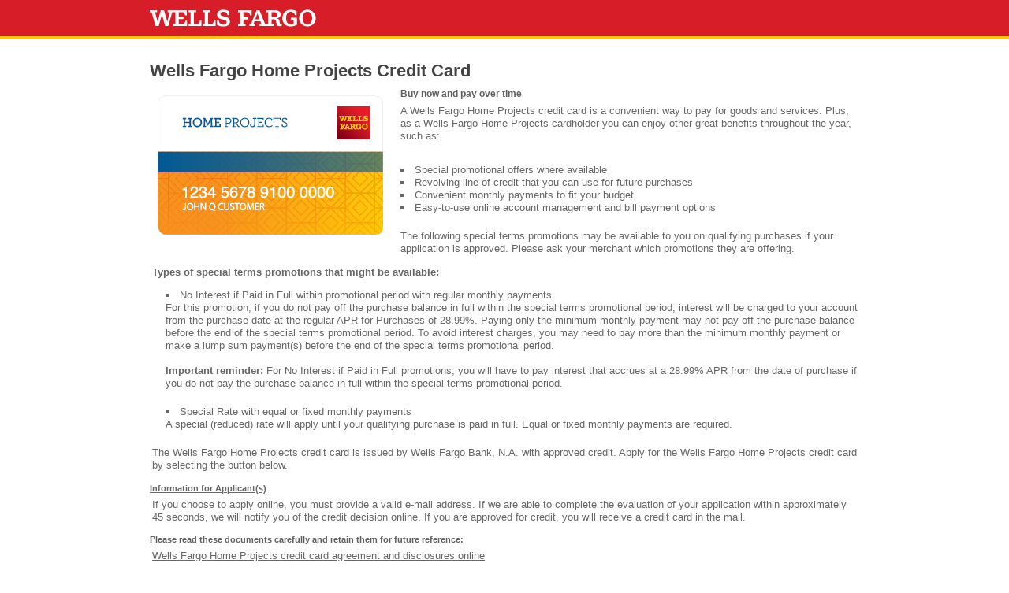

--- FILE ---
content_type: text/html;charset=ISO-8859-1
request_url: https://retailservices.wellsfargo.com/ahapp/init-app?profileNum=2711&dealerId=717406386
body_size: 5105
content:
<!DOCTYPE html PUBLIC "-//W3C//DTD XHTML 1.0 Transitional//EN" "http://www.w3.org/TR/xhtml1/DTD/xhtml1-transitional.dtd">
<html xmlns="http://www.w3.org/1999/xhtml" lang="en" xml:lang="en">
<head>


<meta http-equiv="pics-label" content="(pics-1.1 &quot;http://www.icra.org/ratingsv02.html&quot; l gen true for &quot;http://financial.wellsfargo.com&quot; r (cz 1 lz 1 nz 1 oz 1 vz 1) &quot;http://www.rsac.org/ratingsv01.html&quot; l gen true for &quot;http://financial.wellsfargo.com&quot; r (n 0 s 0 v 0 l 0) )" />
<meta http-equiv="Content-Type" content="text/html; charset=UTF-8" />
<title>Credit Card Application - Wells Fargo Bank, N.A.</title>

<meta name="robots" content="noindex, nofollow">

<link type="text/css" rel="stylesheet" type="text/css"  href="/retailprivatelabel/theme/format.css" />
<link rel="stylesheet" type="text/css"  href="/athome/css/desktop-tablet.combined.css">
<link rel="stylesheet" type="text/css"  href="/css/styles-dply.css" />
<link rel="stylesheet" type="text/css"  href="/css/brand2020-footer-only.css" />
<link rel="stylesheet" type="text/css"  href='/ahapp/demp/load-binary?b=loadCSS&type=css' />

<style>
.marginTop {margin-top:-10px;}
</style>

</head>

<body class="branding" id="privatelabel-entry">
	<div id="wrapper">
        <div id="header">
            <div><img src="/ahapp/demp/load-binary?b=loadLogo" alt="Wells Fargo Home Projects Credit Card Program" border="0" /></div>
        </div>
        
		<!--Begin layout-detail -->
		<div class="mainColumn">
			<div class="columns"><h1>Wells Fargo Home Projects&nbsp;Credit Card</h1></div>
			
            <div class="columns">
                <img src="/ahapp/demp/load-binary?b=loadCard" alt="Wells Fargo Home Projects Credit Card" border="0" class="card" />
                
                <!-- Spanish Links -->
         	
	                	
                
                <!-- end Spanish Links-->

                <h2 class="sellhead">Buy now and pay over time</h2>
                
                <p class="content">A Wells Fargo Home Projects credit card is a convenient way to pay for goods and services. Plus, as a Wells Fargo Home Projects cardholder you can enjoy other great benefits throughout the year, such as:
<br /> <br /><ul><li>Special promotional offers where available</li><li>Revolving line of credit that you can use for future purchases</li><li>Convenient monthly payments to fit your budget</li><li>Easy-to-use 

online account management and bill payment options</li></ul></p>
                
                <p class="content">The following special terms promotions may be available to you on qualifying purchases if your application is approved. Please ask your merchant which promotions they are offering.<br /><br /><strong>Types of special terms promotions that might 

be available:</strong><br />
<ul><li>No Interest if Paid in Full within promotional period with regular monthly payments.<br />For this promotion, if you do not pay off the purchase balance in full within the special terms promotional period, interest will be charged to your account from the purchase date at the regular APR for Purchases of 28.99%. Paying only the minimum monthly payment may not pay off the purchase balance before the end of the special terms promotional period. To avoid interest charges, you may need to pay more than the minimum monthly payment or make a lump sum payment(s) before the end of the special terms promotional period.<br /><br /><strong>Important reminder:</strong> For No Interest 

if Paid in Full promotions, you will have to pay interest that accrues at a 28.99% APR from the date of purchase if you do not pay the purchase balance in full within the special terms promotional period.</li></ul> <ul><li>Special Rate with 

equal or fixed monthly payments<br />A special (reduced) rate will apply until your qualifying purchase is paid in full. Equal or fixed monthly payments are required.</li></ul> </p>
                
                <p class="content">The Wells Fargo Home Projects credit card is issued by Wells Fargo Bank, N.A. with approved credit. Apply for the Wells Fargo Home Projects credit card by selecting the button below.
</p>
                
                <div class="clear"></div>
			</div>
	
        	<div class="columns marginTop">
            	<h3><a href='/privacy_security/index.html' target="_blank">Information for Applicant(s)</a></h3>
                
                <p class="content">If you choose to apply online, you must provide a valid e-mail address. If we are able to complete the evaluation of your application within approximately 45 seconds, we will notify you of the credit decision online. If you are approved for credit, you will receive a credit card in the mail.</p>
                <h3>Please read these documents carefully and retain them for future reference:</h3>           
                <p class="content"><a href="/ahapp/view-acct-agmt-pdf" class="sizeCheck" target="_blank" title="View Credit Card Account Agreement and Disclosures">
                Wells Fargo Home Projects credit card agreement and disclosures online</a></p>
                
                <p class="content">
                <a href='/privacy_security/index.html' class="sizeCheck" target="_blank" title="View online Privacy Notice">Online Privacy Notice</a></p>
                
                <p class="buttonDiv">
                   	<div class="buttonDivLayout">
                        <a href="/ahapp/retailprivatelabel/start" method="get" class="button">Apply Now</a>&nbsp;&nbsp;
                    </div>
                </p>
                
                
            </div>
        </div>  
        
        <div class="clear-both"></div>      
    		
	</div>
	
	<!-- Begin footer -->

<footer role="contentinfo" class="footer" id="footer">

  <div class="content-area">
				<ul>
						
						<li><a href="/ahapp/view-acct-agmt-pdf" class="c28aLink child-window ui-link">Account Agreement and Disclosures <span class="sr-only">PDF opens a new window</span></a></li>
						
						|

					 	<li><a href="/privacy_security/index.html" class="c28aLink child-window ui-link">PRIVACY, Cookies, Security &amp; Legal <span class="sr-only">Link opens a new window</span></a></li>
						|
					    <li><a href="http://www.wellsfargo.com/privacy-security/opt-out-notice/">Do not sell or share my personal information</a></li>
						|
						<li>
<a role="button" href="https://www.wellsfargo.com/privacy-security/notice-of-data-collection/" class="c28aLink child-window ui-link">Notice of Data Collection</a>
	        </li> 
					</ul>
						<p class="equalHousingWrap">
						  <span class="equalHousingIcon">
						    <img alt="" src="/img/icons/ehl-sprite-image.png">
						  </span>
						  <strong lang="en">Equal Housing Lender</strong>
						</p> 
					
				
	
						<p>&copy; 2000 - <span class="placeholder">2025</span> Wells Fargo Bank, N.A.</p>
  </div>
  <!-- end conten area  -->
 
</footer>
<div style="height:1px; background:white;">&nbsp;</div> 
<!--  WCA  Integration:start-->



<script nonce="3fc48d36d31204c8" type="text/javascript" src="https://wca.sec.wellsfargo.com/wcawidget/build/2.0/wca-widget.min.js"> 
</script>


<script nonce="3fc48d36d31204c8" type="text/javascript">
var landingPageUrl = '/orc/login';
var logoutPageUrl = '/orc/logout';
var cancelPageUrl = 'my-profile';
	var loginWidgetStyle = {
			panelTitleColor: '#44464a',
			panelBackgroundColor: '#eaeff8',
			errorFontColor: '#900',
			buttonColor: '#3B73B9',
			buttonFontColor: 'white',
			panelFontFamily: 'arial,helvetica,sans-serif'
			};
	var wcaWidget = new WCAWidget ({
			appId : 'appwfretailsvc',
			brandId : 'appwfretailsvc',
			isLoginEmbedded : true,
			loginErrorContainer: document.getElementById('errorMessageContainer'),
			language: 'en_US',
			helpURL: '/dealerfaqs.html',
			targetUrl : landingPageUrl,
			panelStyle : loginWidgetStyle,
			userIDLabel: WCAWidget.fieldLabel.USERID,
			selfRegURL: '/user-registration',
			isPingEnabled: true
			});
	/** login **/
	var loginButton = document.getElementById("loginButton");
	if(null !== loginButton && undefined !== loginButton) {
		loginButton.addEventListener("click", function(event) {
			event.preventDefault();
			var userId = document.getElementById("user_id").value;
			password = document.getElementById("password").value;
			wcaWidget.authenticateUser({
			userId :userId,
			password : password
			});
			document.getElementById("user_id").value = '';
			document.getElementById("password").value = '';
			//document.getElementById("loginButton").setAttribute('disabled','disabled');
			document.getElementById("loginButton").disabled = false;
			});
	}
	
	/** forgot password **/
	var forgotPassword = document.getElementById("forgotPassword");
	if(null !== forgotPassword && undefined !== forgotPassword) {
		forgotPassword.addEventListener("click", function() {
			wcaWidget.invokeForgotPasswordFlow();
			});
	}
	
	/** first time sign on notice link **/
	var newUserNotice = document.getElementById("newUserSetupNotice");
	if(null !== newUserNotice && undefined !== newUserNotice) {
		newUserSetupNotice.addEventListener("click", function() {
			wcaWidget.invokeNewUserFlow();
			});	
	}
	
	/** first time sign on **/
	var newUser = document.getElementById("newUserSetup");
	if(null !== newUser && undefined !== newUser) {
		newUserSetup.addEventListener("click", function() {
			wcaWidget.invokeNewUserFlow();
			});	
	}
	/** signoff**/
		var callbackLogout = function(resFlag) {
			window.location
			= logoutPageUrl
			};
	var signOff = document.getElementById("signOff");
	if(null !== signOff && undefined !== signOff) {
		signOff.href=logoutPageUrl;
	}
	var userSelection = document.getElementsByClassName('signOff');
	for(var i = 0; i < userSelection.length; i++) {
		userSelection[i].href=logoutPageUrl;
	}
	
	var callback = function(resFlag) {
		window.location = 'pr/manage-users'
	};
	
	
	
	/** changePassword**/
	var changePassword = document.getElementById("changePassword");
	if(null !== changePassword && undefined !== changePassword) {
		changePassword.addEventListener('click', function() {
			wcaWidget.invokeResetPasswordFlow();
		});
	}
</script>	




<!--  WCA  Integration:end-->    <!-- End footer -->
	
	<!-- end id=wrapper -->
	<!-- <script nonce="3fc48d36d31204c8" type="text/javascript" src="/retailprivatelabel/include/timeout-warning-min.js?v=1"></script> -->
<script nonce="3fc48d36d31204c8" src="/javascript/jquery/jquery-3.5.1.js"></script>
<script nonce="3fc48d36d31204c8" type="text/javascript" src="/javascript/jquery/jquery-ui-1.13.js?v=r320o"></script>
<style>
.inc-1 {
 float: left; padding:10px;
}

div.buttonBarPage
{ clear:both;
  margin:10px 0;
  height:35px;
  padding:0;
  vertical-align:top;
  background-color:#f2f1ec;
  border-top:1px dotted #c0bebe;
  border-bottom:1px dotted #c0bebe; }
	
div.buttonBarPage input.primaryBtn { 
 	border-radius:5px;border:0;color:black;
	display:inline-block;
	float:right;
	font-family:verdana,helvetica,sans-serif;
	font-size:12px;
	font-weight:bold;
	height:29px;
	margin:3px 30px 0 0;
	padding:0 10px 4px;
	line-height:29px;
	vertical-align:middle; }

input.primaryBtn:hover {color:#green;text-decoration:underline;cursor:pointer}

.hidden{display:none}

#light {margin: 0; padding:0; background-color:fff; border-radius: 4px; border: 2px solid #807F7D;background-color: white;}

.white_content {
	margin:0 auto;
	width:600px;
	background-color:#fff; } 


.orangeHeader {
	height: auto;
    background-color:#B42D19 !important;
	margin:0 0 .5em 0; 
	padding: 5px 0 10px 0;	
}

h2.whiteTextHeading {
	font-family:Georgia, "Times New Roman", Times, serif !important;
	color:#ffffff !important;
	font-weight:bold !important;
	font-size:20px !important;
	padding:.35em 0 0 .5em; }

	
.lightboxText {margin:1em 1em 1em 1em; font-size:1rem;
font-family:'Wells Fargo Sans Regular', Arial, Helvetica, sans-serif; !important;}

.modalX {
  display: none;
  position: fixed;
  padding-top: 100px;
  left: 0;
  top: 0;
  width: 100%;
  height: 100%;
  overflow: auto;
  background-color:black;
  background:rgba(255,255,255,0.5);
  -webkit-transition: 0.5s;
  overflow: auto;
  transition: all 0.3s linear;
 }
  
  @media screen and (min-width:0\0) {  
      .modalX {
        background:rgba(255,255,255,1.0);
      }  
  }
  

.modal-contentX {
  display:none;
  position: fixed;
  top: 40%;
  left: 50%;
  /* bring your own prefixes */
  transform: translate(-50%, -50%);
}	

.modal-contentX:focus {
	border:2px dotted #333;
}

.sr-only {
	clip: rect(1px, 1px, 1px, 1px);
	clip-path: inset(50%);
	height: 1px;
	width: 1px;
	margin: -1px;
	overflow: hidden;
	padding: 0;
	position: absolute;
}

</style>

	<div class="modalX" id="modal"></div>
	<div id="light" class="modal-contentX" role="alertdialog" aria-label="Page timeout warning"aria-live="assertive" tabindex="-1">
		<div class="orangeHeader">
			<img>
			<h2 class="whiteTextHeading">Message from webpage</h2>
		</div>
		<img src="/img/icons/WF_icon_clock_Gray.png" alt="timeout warning" height="100"
			width="100" class="inc-1">
		<p class="lightboxText">For security reasons, your application is
			set to time out after 10 minutes of inactivity.</p>

		<p class="lightboxText">This session will expire and this window
			will close in <span id="expireTime" aria-live="assertive" role="alert"></span> , unless you select "OK" to reset the timer and
			return to your application.</p>
		<br>
		<div class="buttonBarPage">
			<span class="sr-only" id="timer-button-sr-text">Extend or cancel timer</span>
			<input class="primaryBtn" type="button" name="submit" id="btnCloseModal" value="OK" arial-labelledby="timer-button-sr-text">
		</div>
	</div>
<script nonce="3fc48d36d31204c8">
$(document).ready(function() {
	$('#btnCloseModal').click( function(e) {
		closeModal();
	});
	
	
	
}); 
</script>
<script nonce="3fc48d36d31204c8" type="text/javascript" src="/include/athome-timeout-warning-wrapper.js?v=r320o"></script>
</body>
</html>

--- FILE ---
content_type: text/css;charset=UTF-8
request_url: https://retailservices.wellsfargo.com/retailprivatelabel/theme/format.css
body_size: 3042
content:
@charset "UTF-8";
/* AT HOME/PRIVATE LABEL CSS */


/*----- MASTER LAYOUT -----*/
* {
  color: #666666;
  font-family: arial,verdana,helvetica,sans-serif;
  font-size: 11px;
  line-height: 14px; }

html {height:100%;}

body {
  margin: 0px;
  padding: 0px;
  height: 100%;
  min-width: 931px;
  background-color: transparent;
  background-image: none;
  background-repeat: repeat;
  background-attachment: fixed;
  background-position: 0% 0%;
  background-clip: border-box;
  background-origin: padding-box;
  background-size: auto auto; } 

#wrapper {
	position:relative; 
	width:931px; 
	margin-top:0px;
	margin-right:auto;
	margin-bottom:0px;
	margin-left:auto;
	min-height:30%; }

.sidesize {
	width: 0px;
	visibility:hidden;
	position:absolute;
	top:0;
	left:0; }

.mainColumn {
  	width: 900px;
  	margin-top: 0px;
  	margin-left:15px;
	margin-right:15px;
  	float: left;
  	margin-bottom: 0px; }

.mainColumn .columns .column { 
	float:left; 
	background-color:#090; }
	
.mainColumn .columns .text.column {background-color:#06C;}
.mainColumn .columns .image.column {background-color:#60C;}
.columns {clear:both;}

.card {
	padding-top: 0px;
	padding-right: 12px;
	padding-bottom: 5px;
	padding-left: 0px;
	float: left; }


/*----- Footer Section -----*/	
.equalHousingLenderCont {
	height:100%;
	width:100%; }

.equalHousingLender {
	 padding-top:15px;
	 padding-bottom:10px;
	*margin-bottom:0px; }  /* -- IE FIX | DON'T DELETE -- */

#footer {
	position:relative; 
	//padding-left:30px; 
	//width:901px;
	//left:50%; 
	//margin-left: -466px; 
	//margin-top:-85px;
   *margin-top:0px;  /* -- IE FIX | DON'T DELETE -- */
	clear: both; }

#footer-standard {
	border-top: 1px solid #CCC;
	height: 45px; 
	margin: 0; 
	margin-top: 0px; 
	overflow: hidden; 
	padding: 10px 0; 
	width: 871px; }

#footer-links {
	float: left;
   *width:100%; }

#footer-links ul {
	margin-left:-45px;
   *margin-left:-5px;  /* -- IE FIX | DON'T DELETE -- */
	margin-top:-5px;
	margin-bottom:0px;
	list-style: none;
	height: 18px; }

#footer-links ul li {
	float:left;
	display:inline-block; }

#footer-links ul li a { 
	color: #666; 
	text-decoration: underline; 
	border-right: 1px solid #666; 
   *font-size:13px;  /* -- IE FIX | DON'T DELETE -- */
	float: left; 
	padding: 1px 5px; 
	display:inline-block; }

#footer-links li.last a {border: 0;}

#footer p, #footer u {margin:0px;}

.footer-info { 
	clear: both;
	float: left; 
	margin-left: 5px;
	padding-top:3px;
	width: 400px; }

/*----- Header Section -----*/	
#header {
  float: left;
  margin-top: 0px;
  margin-right: 0px;
  margin-bottom: 10px;
  margin-left: 0px;
  z-index: 300; }

.title {clear:left;margin:0 10px 20px 0}
.title span {display:block;float:right;font-size:100%;color:#666;padding-top:.3em}
.title span img {padding-right:5px}


/*----- Text Sizes and Content Formats -----*/	

.highlightmerchantname {
	font-size:13px;
	font-weight: bold; }

p.content {
	font-size: 13px;
	line-height:16px;
	margin-left:3px; }

p.contentNoForm {
	font-size: 13px;
	line-height:16px;
	margin-left:15px;
	margin-right:15px; }

strong {
	font-size: 13px;
	line-height:16px; 
	font-weight: bold; }

em {
	font-size: 13px;
	line-height:16px;
	font-style:italic; }

.contentbold {
	font-weight: bold; }

a { font-size:inherit; *font-size:13px; }

.sizeCheck {
	font-size: 13px;
	line-height:16px;
   *line-height:5px; }  /* -- IE FIX | DON'T DELETE -- */

/* ---- Unordered/Ordered Lists ---- */

ul {
	list-style-position:inside; }

ul li {
	font-size: 13px;
	line-height:16px; }

ol {
	list-style-position:inside; }

ol li {
	font-size: 13px;
	line-height:16px; }
	

/* ---- Buttons ---- */

.buttonDiv {
	padding-top:15px;
	padding-left:15px;
	padding-bottom:10px;
	height: 100%;
	width: 100%; }

p.buttonDiv {
	padding-top:10px;
   *padding-top:0px;  /* -- IE FIX | DON'T DELETE -- */
	padding-left:0px;
	height:100%;
	width:100%; }

.buttonDivLayout {
	padding-bottom:30px;
   *padding-bottom:20px; }  /* -- IE FIX | DON'T DELETE -- */

a.button {
	text-decoration:none;
	color:#fff; }
	

/* ---- Form/Error CSS ---- */

.frmLayout {width:100%;margin:0 0 10px 0;padding:0}
.frmLayout th {width:190px;padding:0 5px 10px 10px;text-align:left; vertical-align:text-top; font-size:13px;}
.frmLayout th span {display:block;font-weight:bold;font-size:100%;margin-bottom:15px}
.frmLayout td {padding:0 0 6px 12px; font-size:13px;}
.frmLayout td.highlightCheckedOption, .frmLayout tr.highlightCheckedOption td{ background-color:#efefef; }
.frmLayout td div {float:left;padding:0 10px 7px 12px}
.frmLayout td div span {font-size:95%;color:#666}
.frmLayout td div input,.frmLayout td div select {margin:2px 5px 0 0; font-size:100%; }
.frmLayout td div.indent {margin-left:20px}

div.indent div.required {margin-left:25px}

div.alone {float:none;width:90%; font-size:13px;}
div legend, div.group div legend, div.group legend, div.alone legend,div.required legend {margin-left:-6px}
html>body div.group div, html>body div.group legend, html>body div.alone legend, html>body div.required legend{margin-left:0}

.frmLayout tr.error {background-color:#fff}
.frmLayout tr.error th {color:#900;padding-left:4px}
.frmLayout tr.error th img {margin:0 2px 0 0}
.frmLayout td div span.error {color:#900;font-weight:bold;background:url("/retailprivatelabel/img/criterror_12x12.gif") no-repeat 0px 1px; padding-left: 15px; font-size:100%;}
.frmLayout th span.error, .frmLayout th label.error, .frmLayout td label.error {color:#900;font-weight:bold;font-size:100%;}
.frmLayout td div span.radioError {color:#900;font-size:100%;font-weight:bold;}

div.errorMsg {margin:0 0 15px 0;padding-right:1px;color:#000;font-weight:bold;}
div.errorMsg img {margin-right:3px}
div.errorMsg span { display:block; border: 1px solid #ac0c17; background-color:#ffefda; color: #000; font-size:13px; padding:5px 0 5px 5px; }
div.errorMsg span img { margin: 0 0 -3px 0; padding: 0 5px 0 0; vertical-align:top; }
div.error legend {color:#900}

.error {background-image:none;padding-left:1px; font-weight:bold;}
label.error,span.error {
	background:url("/retailprivatelabel/img/icon_error.gif") no-repeat;
	padding-left:15px;
   *padding-left:18px;
    padding-top:-5px;
	color:#900; }
	
input.error, textarea.error {background-color: #FFFFCC;border: 1px solid #ac0c17;; }
select.error {border: 1px solid #BB0826;}
div.error {margin:0 0 15px 3px;color:#900;font-weight:bold; background-color:#fffbe7;}
.frmLayout span.error, .frmLayout span.labelerror, span.labelerror, label.labelerror, a.labelerror {margin:0 0 15px 0px;color:#900;font-weight:bold;}
	
.required {padding:0px 10px 0px 12px;background:url("/retailprivatelabel/img/req.png") left top no-repeat; font-size:inherit; *font-size:13px; }

div.group div.required {margin-bottom:7px;margin-left:0;}
p.required input {margin:0 5px 0 0;}
.hidden {position:absolute; top:0; left:-10000px; height:1px; width:1px; overflow:hidden; padding:0; margin:0;}
div.group div, div.group legend, div.alone legend,div.group div.required {margin-left:-3px}
html>body div.group div,html>body div.group div.required, html>body div.group legend, html>body div.alone legend {margin-left:-10px}

label {
	font-size:100%;
   *font-size:13px; }  /* -- IE FIX | DON'T DELETE -- */
   
input {
	font-size:13px;
   *font-size:13px; }  /* -- IE FIX | DON'T DELETE -- */

input[type="submit"] {
   *border-width:1px; }  /* -- IE FIX | DON'T DELETE -- */


fieldset {border:none;margin:0;padding:0; font-size:13px;}
legend.hide {display:none;}
legend {color:#000;padding:0;margin:0}
fieldset span {font-size:90%;}


/* ---- general additional classes ---- */
.clear { clear:both; height:11px; }  /* single line */
.clear-both { clear:both; }  /* multi line */

.review { margin-left:-12px; font-size:100%; }
.notRequired { font-size:100%; }

.zipCode2 {
	margin-left:-18px;
   *margin-left: -10px;
    font-size:100%; }  /* -- IE FIX | DON'T DELETE -- */

.ccLayout {
	text-align:center; 
	margin-top:15px;
	color:#000000; }

.ccLayoutHeading {
	padding-top:53px;
   *padding-top:38px; }

.printableLayout {
	padding-left:12px;
   *padding-left:0px; }

.printableLayoutDivLeft {
	float:left; 
	height:50px; 
	width: 60px;
   *padding-left:15px; }

.printableLayoutDivLeftSecondTier {
	float:left;
	height:50px;
	width: 400px;
	font-size:13px;
	line-height:16px; }
	
/* accessibility updates 2015.03.24 rh */
.offscreenText {
position: absolute;
clip: rect(1px 1px 1px 1px); /* IE6, IE7 */
clip: rect(1px, 1px, 1px, 1px);
padding: 0;
border: 0;
height: 1px; 
width: 1px; 
overflow: hidden;
z-index: -1000;
}
#footer li {display:inline;}
#footer li:last-child {display:block;}
.frmLayout {border-collapse:collapse;}
.frmLayout td:first-child { font-weight:800;}
.errorImg {display:none;}
.apperror .errorImg {display:inline;}
#utilities ul {list-style-type:none;}
#utilities ul li {display:inline-block;}


--- FILE ---
content_type: text/css;charset=UTF-8
request_url: https://retailservices.wellsfargo.com/athome/css/desktop-tablet.combined.css
body_size: 27566
content:
.dbanner {
	text-align:center;font-size:18px;height:50px;margin-bottom:10px;
	background: #162c5b; /* Old browsers */
	background: -moz-linear-gradient(top,  #162c5b 0%, #055483 100%); /* FF3.6+ */
	background: -webkit-gradient(linear, left top, left bottom, color-stop(0%,#162c5b), color-stop(100%,#055483)); /* Chrome,Safari4+ */
	background: -webkit-linear-gradient(top,  #162c5b 0%,#055483 100%); /* Chrome10+,Safari5.1+ */
	background: -o-linear-gradient(top,  #162c5b 0%,#055483 100%); /* Opera 11.10+ */
	background: -ms-linear-gradient(top,  #162c5b 0%,#055483 100%); /* IE10+ */
	background: linear-gradient(to bottom,  #162c5b 0%,#055483 100%); /* W3C */
	filter: progid:DXImageTransform.Microsoft.gradient( startColorstr='#162c5b', endColorstr='#055483',GradientType=0 ); /* IE6-9 */
};

.dbanner .ui-icon-home:after{background-image:url('img/home.gif');width:24px;height:24px;left:0;margin-left:0;-webkit-border-radius:0;border-radius:0}
.dbanner .ui-icon-home{float:right;width:24px;height:24px;margin-right:10px}  
.dillards-title {padding-top:3px;}
 #rewards{float:right;font-family: ;overflow:hidden;padding-top:6px;padding-right:4px;}
 
 /* ---- Definition Lists ---- */
dl {
	color: #00193f;
	font-size:1em;
	padding-top:.5em; }

dt {
	float: left; 
	clear: left; 
	width: 0px;
	text-align: right;
	font-weight: bold;
	color: #00193f;
	font-size:1.1em; }
	
dd {
	margin: 0 0 0 10px; 
	padding: 0 .75em .75em 0;
	color: #00193f; }
	
dd sup { 
	color:#00193f;
	vertical-align:baseline;
	position:relative;
	top:-0.3em;}
 
 
/*.dl {margin:0 auto;height:110px;}*/
/*.dl #rewards{float:right;font-size:92%;overflow:hidden;padding-top:53px;}*/

.disclosuresDillards {
	font-size:1.2em;
	margin-left:0px;
	padding-bottom:.5em;
	line-height:1.4em;
	width:100%;
	font-weight:normal; }

.disclosuresDillards sup {
	color:#102c51;  /* --- PROGRAM SPECIFIC --- */
	font-size: .7em;
	font-weight: bold;
	vertical-align:baseline;
	position:relative;
	top: -0.3em; }

.disclosuresDillardsSecondary {font-size:1em;margin-left:0px; padding-bottom:0px; line-height:1.4em; width:100%; font-weight:normal;}



.dborder {border-top-width: 5px; border-top-style: solid;border-top-color: #000; margin-left: 10px;}

.ui-alt-icon.ui-icon-carat-d:after,.ui-alt-icon .ui-icon-carat-d:after,.ui-collapsible.mobile-faq>.ui-collapsible-heading .ui-icon-carat-d:after{background-image:url('data:image/svg+xml;charset=US-ASCII,%3C%3Fxml%20version%3D%221.0%22%20encoding%3D%22iso-8859-1%22%3F%3E%3C!DOCTYPE%20svg%20PUBLIC%20%22-%2F%2FW3C%2F%2FDTD%20SVG%201.1%2F%2FEN%22%20%22http%3A%2F%2Fwww.w3.org%2FGraphics%2FSVG%2F1.1%2FDTD%2Fsvg11.dtd%22%3E%3Csvg%20version%3D%221.1%22%20id%3D%22Layer_1%22%20xmlns%3D%22http%3A%2F%2Fwww.w3.org%2F2000%2Fsvg%22%20xmlns%3Axlink%3D%22http%3A%2F%2Fwww.w3.org%2F1999%2Fxlink%22%20x%3D%220px%22%20y%3D%220px%22%20%20width%3D%2212px%22%20height%3D%228px%22%20viewBox%3D%220%200%2012%208%22%20style%3D%22enable-background%3Anew%200%200%2012%208%3B%22%20xml%3Aspace%3D%22preserve%22%3E%3Cpolygon%20fill%3D%22%23777%22%20points%3D%2210%2C0%206%2C4%202%2C0%200%2C2%206%2C8%2012%2C2%20%22%2F%3E%3Cg%3E%3C%2Fg%3E%3Cg%3E%3C%2Fg%3E%3Cg%3E%3C%2Fg%3E%3Cg%3E%3C%2Fg%3E%3Cg%3E%3C%2Fg%3E%3Cg%3E%3C%2Fg%3E%3Cg%3E%3C%2Fg%3E%3Cg%3E%3C%2Fg%3E%3Cg%3E%3C%2Fg%3E%3Cg%3E%3C%2Fg%3E%3Cg%3E%3C%2Fg%3E%3Cg%3E%3C%2Fg%3E%3Cg%3E%3C%2Fg%3E%3Cg%3E%3C%2Fg%3E%3Cg%3E%3C%2Fg%3E%3C%2Fsvg%3E')}
.ui-icon-carat-l:after{background-image:url('data:image/svg+xml;charset=US-ASCII,%3C%3Fxml%20version%3D%221.0%22%20encoding%3D%22utf-8%22%3F%3E%3C%21DOCTYPE%20svg%20PUBLIC%20%22-%2F%2FW3C%2F%2FDTD%20SVG%201.1%2F%2FEN%22%20%22http%3A%2F%2Fwww.w3.org%2FGraphics%2FSVG%2F1.1%2FDTD%2Fsvg11.dtd%22%3E%3Csvg%20version%3D%221.1%22%20id%3D%22Layer_1%22%20xmlns%3D%22http%3A%2F%2Fwww.w3.org%2F2000%2Fsvg%22%20xmlns%3Axlink%3D%22http%3A%2F%2Fwww.w3.org%2F1999%2Fxlink%22%20x%3D%220px%22%20y%3D%220px%22%09%20width%3D%228px%22%20height%3D%2212px%22%20viewBox%3D%220%200%208%2012%22%20enable-background%3D%22new%200%200%208%2012%22%20xml%3Aspace%3D%22preserve%22%3E%3Cg%20id%3D%22Layer_2%22%3E%09%3Cg%3E%09%09%3Cg%20opacity%3D%220.25%22%3E%09%09%09%3Cpath%20fill%3D%22%23010101%22%20d%3D%22M7.723%2C10.294L3.058%2C6.118l4.642-4.175C8.103%2C1.582%2C8.063%2C0.963%2C7.616%2C0.56%09%09%09%09C7.17%2C0.156%2C6.479%2C0.124%2C6.08%2C0.484L0.535%2C5.471C0.261%2C5.715%2C0.197%2C6.082%2C0.32%2C6.417C0.331%2C6.448%2C0.341%2C6.48%2C0.356%2C6.51%09%09%09%09C0.36%2C6.519%2C0.366%2C6.528%2C0.37%2C6.537c0.023%2C0.046%2C0.05%2C0.089%2C0.083%2C0.131c0.047%2C0.066%2C0.1%2C0.129%2C0.164%2C0.187%09%09%09%09C0.65%2C6.884%2C0.686%2C6.908%2C0.721%2C6.934l5.377%2C4.816c0.402%2C0.359%2C1.091%2C0.328%2C1.538-0.075C8.086%2C11.271%2C8.123%2C10.652%2C7.723%2C10.294z%22%09%09%09%09%2F%3E%09%09%3C%2Fg%3E%09%09%3Cg%3E%09%09%09%3Cpath%20fill%3D%22%23FFFFFF%22%20d%3D%22M7.46%2C10.059L2.798%2C5.884l4.644-4.176c0.402-0.361%2C0.365-0.98-0.086-1.382%09%09%09%09C6.909-0.078%2C6.221-0.111%2C5.818%2C0.25L0.275%2C5.236C0.001%2C5.48-0.063%2C5.848%2C0.059%2C6.182c0.009%2C0.033%2C0.021%2C0.063%2C0.036%2C0.093%09%09%09%09C0.1%2C6.284%2C0.104%2C6.292%2C0.109%2C6.301C0.131%2C6.35%2C0.16%2C6.393%2C0.193%2C6.434C0.24%2C6.5%2C0.293%2C6.561%2C0.357%2C6.621%09%09%09%09c0.032%2C0.027%2C0.069%2C0.052%2C0.104%2C0.077l5.376%2C4.817c0.4%2C0.36%2C1.092%2C0.327%2C1.536-0.075C7.825%2C11.036%2C7.862%2C10.42%2C7.46%2C10.059z%22%2F%3E%09%09%3C%2Fg%3E%09%3C%2Fg%3E%3C%2Fg%3E%3C%2Fsvg%3E')}
.ui-nosvg .ui-icon-carat-l:after{background-image:url(./img/carat-l-white.png)}

.ui-alt-icon.ui-icon-carat-r:after,.ui-alt-icon .ui-icon-carat-r:after,.ui-collapsible.mobile-faq>.ui-collapsible-heading .ui-icon-carat-r:after{background-image:url('data:image/svg+xml;charset=US-ASCII,%3C%3Fxml%20version%3D%221.0%22%20encoding%3D%22iso-8859-1%22%3F%3E%3C!DOCTYPE%20svg%20PUBLIC%20%22-%2F%2FW3C%2F%2FDTD%20SVG%201.1%2F%2FEN%22%20%22http%3A%2F%2Fwww.w3.org%2FGraphics%2FSVG%2F1.1%2FDTD%2Fsvg11.dtd%22%3E%3Csvg%20version%3D%221.1%22%20id%3D%22Layer_1%22%20xmlns%3D%22http%3A%2F%2Fwww.w3.org%2F2000%2Fsvg%22%20xmlns%3Axlink%3D%22http%3A%2F%2Fwww.w3.org%2F1999%2Fxlink%22%20x%3D%220px%22%20y%3D%220px%22%20%20width%3D%228px%22%20height%3D%2212px%22%20viewBox%3D%220%200%208%2012%22%20style%3D%22enable-background%3Anew%200%200%208%2012%3B%22%20xml%3Aspace%3D%22preserve%22%3E%3Cpolygon%20fill%3D%22%23777%22%20points%3D%222%2C0%200%2C2%204%2C6%200%2C10%202%2C12%208%2C6%20%22%2F%3E%3Cg%3E%3C%2Fg%3E%3Cg%3E%3C%2Fg%3E%3Cg%3E%3C%2Fg%3E%3Cg%3E%3C%2Fg%3E%3Cg%3E%3C%2Fg%3E%3Cg%3E%3C%2Fg%3E%3Cg%3E%3C%2Fg%3E%3Cg%3E%3C%2Fg%3E%3Cg%3E%3C%2Fg%3E%3Cg%3E%3C%2Fg%3E%3Cg%3E%3C%2Fg%3E%3Cg%3E%3C%2Fg%3E%3Cg%3E%3C%2Fg%3E%3Cg%3E%3C%2Fg%3E%3Cg%3E%3C%2Fg%3E%3C%2Fsvg%3E')}
.ui-nosvg .ui-alt-icon.ui-icon-carat-d:after,.ui-nosvg .ui-alt-icon .ui-icon-carat-d:after,.ui-nosvg .ui-collapsible.mobile-faq>.ui-collapsible-heading .ui-icon-carat-d:after{background-image:url(./img/carat-d-gray.png)}
.ui-nosvg .ui-alt-icon.ui-icon-carat-r:after,.ui-nosvg .ui-alt-icon .ui-icon-carat-r:after,.ui-nosvg .ui-collapsible.mobile-faq>.ui-collapsible-heading .ui-icon-carat-r:after{background-image:url(./img/carat-r-gray.png)}

.ui-icon-check:after,html .ui-btn.ui-checkbox-on.ui-checkbox-on:after{background-image:url('data:image/svg+xml;charset=US-ASCII,%3C%3Fxml%20version%3D%221.0%22%20encoding%3D%22utf-8%22%3F%3E%3C%21DOCTYPE%20svg%20PUBLIC%20%22-%2F%2FW3C%2F%2FDTD%20SVG%201.1%2F%2FEN%22%20%22http%3A%2F%2Fwww.w3.org%2FGraphics%2FSVG%2F1.1%2FDTD%2Fsvg11.dtd%22%3E%3Csvg%20version%3D%221.1%22%20id%3D%22Layer_1%22%20xmlns%3D%22http%3A%2F%2Fwww.w3.org%2F2000%2Fsvg%22%20xmlns%3Axlink%3D%22http%3A%2F%2Fwww.w3.org%2F1999%2Fxlink%22%20x%3D%220px%22%20y%3D%220px%22%09%20width%3D%2214px%22%20height%3D%2212px%22%20viewBox%3D%220%200%2014%2012%22%20enable-background%3D%22new%200%200%2014%2012%22%20xml%3Aspace%3D%22preserve%22%3E%3Cpolyline%20fill%3D%22%23FFFFFF%22%20points%3D%225.934%2C12%2013.885%2C1.139%2012.316%2C0.019%205.486%2C9.201%201.231%2C6.177%200%2C7.744%20%22%2F%3E%3C%2Fsvg%3E')}
.ui-nosvg .ui-icon-check:after,html.ui-nosvg .ui-btn.ui-checkbox-on:after{background-image:url(./img/check-white.png)}

.ui-icon-loading{background:url(/athome/img/loader-sm.gif) no-repeat center center}
article,aside,details,figcaption,figure,footer,header,hgroup,nav,section,summary{display:block}
p,pre,.ui-popup-container .ui-content>p{margin:0 0 1em 0}
dl,menu,ol,ul{margin:0 0 20px 0}
dd{margin:0 0 0 40px}
menu,ol,ul{padding:0 0 0 10px;margin:0 0 20px 10px; list-style-position:inside;}
nav ul,nav ol{list-style-type:none;list-style-image:none}

.textAlignLeft { text-align:left; }
p,li{line-height:1.5em}
ol li,ul li{margin:0 auto .5em auto}
sub,sup{font-size:.75em;line-height:0;position:relative;vertical-align:baseline}
sup{top:-0.5em}
sub{bottom:-0.25em}
ul li{list-style-type:square}
 ul.req-information li {
 	text-indent: -1.5rem;
    padding-left: 6.5rem;
 }
 
ul li ul li{list-style-type:circle}
ul li ul li ul li{list-style-type:disc}
ul li ul li ul li ul li{list-style-type:square}
#mainNav li,.navList li,.c9 li{list-style-type:none}
ol li{list-style-type:decimal}
ol li ol li{list-style-type:lower-alpha}
ol li ol li ol li{list-style-type:lower-roman}
ol li ol li ol li ol li{list-style-type:decimal}
h1,.ui-popup-container .ui-content>h1{color:#434343}
h2,.ui-popup-container .ui-content>h2{margin:0 0 7px 0;font-size:110%;color:#5f5f5f}
h3,.ui-popup-container .ui-content>h3{margin:0 0 6px 0;font-size:100%;color:#5f5f5f}
h4.ui-popup-container .ui-content>h4{margin:0 0 6px 0;font-size:100%;color:#777}
.ui-mobile strong{font-weight:bold}
.ui-mobile img{max-width:100%}
/* JH update */
#brand img.idlogo {
	max-width:145px;
}
 
.smart-phone-icon {
    display: block;
    margin: 0 30px 0 0;
    float: left;
    height: auto;
    width: 70px;
}
 
 
 
 
 
.ui-btn.ui-checkbox-off:after,.ui-btn.ui-checkbox-on:after,.ui-btn.ui-radio-off:after,.ui-btn.ui-radio-on:after{width:16px;height:16px;border:1px solid #ccc}
.ui-checkbox-off:after,.ui-btn.ui-radio-off:after{background-color:#fff;filter:none;opacity:1}
.ui-bar-a,.ui-page-theme-a .ui-bar-inherit,html .ui-bar-a .ui-bar-inherit,html .ui-body-a .ui-bar-inherit,html body .ui-group-theme-a .ui-bar-inherit{background-color:#fff;border-color:#ccc;color:#434343;text-shadow:none;font-weight:bold}
.ui-bar-a{border-width:1px;border-style:solid}
.ui-overlay-a,.ui-page-theme-a,.ui-page-theme-a .ui-panel-wrapper{background-color:#fff;border-color:#ccc;color:#434343;text-shadow:none}
.ui-body-a,.ui-page-theme-a .ui-body-inherit,html .ui-bar-a .ui-body-inherit,html .ui-body-a .ui-body-inherit,html body .ui-group-theme-a .ui-body-inherit,html .ui-panel-page-container-a{background-color:#fff;border-color:#ccc;color:#434343;text-shadow:none}
.ui-body-a{border-width:1px;border-style:solid}
.ui-page-theme-a a,html .ui-bar-a a,html .ui-body-a a,html body .ui-group-theme-a a{color:#5174b8;font-weight:bold}
.ui-page-theme-a a:visited,html .ui-bar-a a:visited,html .ui-body-a a:visited,html body .ui-group-theme-a a:visited{color:#5174b8}
.ui-page-theme-a a:hover,html .ui-bar-a a:hover,html .ui-body-a a:hover,html body .ui-group-theme-a a:hover{color:#5174b8}
.ui-page-theme-a a:active,html .ui-bar-a a:active,html .ui-body-a a:active,html body .ui-group-theme-a a:active{color:#5174b8}
.ui-page-theme-a .ui-btn,html .ui-bar-a .ui-btn,html .ui-body-a .ui-btn,html body .ui-group-theme-a .ui-btn,html head+body .ui-btn.ui-btn-a,.ui-page-theme-a .ui-btn:visited,html .ui-bar-a .ui-btn:visited,html .ui-body-a .ui-btn:visited,html body .ui-group-theme-a .ui-btn:visited,html head+body .ui-btn.ui-btn-a:visited{background-color:#fff;border-color:#ccc;color:#434343;text-shadow:none}
.ui-page-theme-a .ui-btn:hover,html .ui-bar-a .ui-btn:hover,html .ui-body-a .ui-btn:hover,html body .ui-group-theme-a .ui-btn:hover,html head+body .ui-btn.ui-btn-a:hover{background-color:#ededed;border-color:#ccc;color:#434343;text-shadow:none}
.ui-page-theme-a .ui-btn:active,html .ui-bar-a .ui-btn:active,html .ui-body-a .ui-btn:active,html body .ui-group-theme-a .ui-btn:active,html head+body .ui-btn.ui-btn-a:active{background-color:#ededed;border-color:#ccc;color:#434343;text-shadow:none}
.ui-page-theme-a .ui-btn.ui-btn-active,html .ui-bar-a .ui-btn.ui-btn-active,html .ui-body-a .ui-btn.ui-btn-active,html body .ui-group-theme-a .ui-btn.ui-btn-active,html head+body .ui-btn.ui-btn-a.ui-btn-active,.ui-page-theme-a .ui-checkbox-on:after,html .ui-bar-a .ui-checkbox-on:after,html .ui-body-a .ui-checkbox-on:after,html body .ui-group-theme-a .ui-checkbox-on:after,.ui-btn.ui-checkbox-on.ui-btn-a:after,.ui-page-theme-a .ui-flipswitch-active,html .ui-bar-a .ui-flipswitch-active,html .ui-body-a .ui-flipswitch-active,html body .ui-group-theme-a .ui-flipswitch-active,html body .ui-flipswitch.ui-bar-a.ui-flipswitch-active,.ui-page-theme-a .ui-slider-track .ui-btn-active,html .ui-bar-a .ui-slider-track .ui-btn-active,html .ui-body-a .ui-slider-track .ui-btn-active,html body .ui-group-theme-a .ui-slider-track .ui-btn-active,html body div.ui-slider-track.ui-body-a .ui-btn-active{background-color:#38c;border-color:#38c;color:#fff;text-shadow:none}
.ui-page-theme-a .ui-radio-on:after,html .ui-bar-a .ui-radio-on:after,html .ui-body-a .ui-radio-on:after,html body .ui-group-theme-a .ui-radio-on:after,.ui-btn.ui-radio-on.ui-btn-a:after{border-color:#38c}
.ui-page-theme-a .ui-btn:focus,html .ui-bar-a .ui-btn:focus,html .ui-body-a .ui-btn:focus,html body .ui-group-theme-a .ui-btn:focus,html head+body .ui-btn.ui-btn-a:focus,.ui-page-theme-a .ui-focus,html .ui-bar-a .ui-focus,html .ui-body-a .ui-focus,html body .ui-group-theme-a .ui-focus,html head+body .ui-btn-a.ui-focus,html head+body .ui-body-a.ui-focus{-webkit-box-shadow:0 0 12px #38c;-moz-box-shadow:0 0 12px #38c;box-shadow:0 0 12px #38c}
.not-small-screen,.medium-screen,.large-screen{display:none}
.small-screen,.not-medium-screen,.not-large-screen{display:block}
.float-left{float:left!important}
.float-right{float:right!important}
.float-none{float:none!important}
.clearfix:before,.clearfix:after,.inline-field-contain:before,.inline-field-contain:after,.inline-verify-field-contain:before,.inline-verify-field-contain:after,.osmp-title:before,.osmp-title:after,.btn-ctr:before,.btn-ctr:after,.c76:before,.c76:after,.osmp-header:before,.osmp-header:after,.masthead:before,.masthead:after,.verify-contain:before,.verify-contain:after{content:" ";display:table;clear:both}
.ui-state-error,.ui-state-confirmation,.ui-state-criticalAlert,.ui-state-alert,.ui-state-info{padding:0 0 0 21px;margin:0 0 15px 0;line-height:1.34em;display:block}
.ui-state-error{color:#d3232b;background:url(./img/icn_error_16x16.gif) no-repeat left top;font-weight:bold}
.ui-state-confirmation{color:#093;background:url(./img/icn_confirm_16x16.gif) no-repeat left top}
.ui-state-criticalAlert{background:url(./img/icn_alert_16x16.gif) no-repeat left top}
.ui-state-alert{background:url(./img/icn_alert_16x16.gif) no-repeat left top}
.ui-state-info{background:url(./img/icn_info_16x16.gif) no-repeat left top}
.ui-icon-criticalAlert{background:url(./img/icn_alert_16x16.gif) no-repeat left top;padding:0 0 0 21px}
.verify-contain{margin:0 0 12px 0}
.verify-label{font-weight:bold}
.verify-field{margin:4px 0}
.inline-verify{float:left;margin:0 20px 4px 0}
.inline-label-title{display:block;margin:0 0 8px 0;font-weight:bold}
.inline-label-title-large{font-size:1.5em}
.inline-label{display:inline-block;float:left;margin:0 15px 4px 0}
.inline-label:last-child{margin:0 0 4px 0}
.inline-label-heading{display:block;margin:0 0 4px 0;font-weight:bold}
.field-inline-text{line-height:2.3em;height:2.3em;margin:4px 0;float:left;display:inline-block}
.field-separator{line-height:2.3em;height:2.3em;margin:4px 5px 7px 0;float:left}
.ui-mobile fieldset{display:block}
.ui-field-contain,.ui-mobile fieldset.ui-field-contain{border-width:0;padding:0;margin:0 0 12px 0}
.ui-field-contain input.ui-input-text,.ui-field-contain textarea.ui-input-text,.ui-field-contain .ui-input-search,.ui-field-contain div.ui-input-text{width:auto;display:inline-block;margin:4px 0}
.ui-mobile input,.ui-mobile select,.ui-mobile textarea,.ui-mobile button,.ui-mobile .ui-btn{font-family:Verdana,Geneva,sans-serif}
.label-error,.radio-legend-error{padding:0;margin:0;padding-left:15px;color:#d3232b}
.label-error,.radio-legend-error,.checkbox-error{background:url('data:image/svg+xml;charset=US-ASCII,%3C%3Fxml%20version%3D%221.0%22%20encoding%3D%22UTF-8%22%3F%3E%3C%21DOCTYPE%20svg%20PUBLIC%20%22-%2F%2FW3C%2F%2FDTD%20SVG%201.1%2F%2FEN%22%20%22http%3A%2F%2Fwww.w3.org%2FGraphics%2FSVG%2F1.1%2FDTD%2Fsvg11.dtd%22%3E%3Csvg%20version%3D%221.1%22%20id%3D%22Layer_1%22%20xmlns%3D%22http%3A%2F%2Fwww.w3.org%2F2000%2Fsvg%22%20xmlns%3Axlink%3D%22http%3A%2F%2Fwww.w3.org%2F1999%2Fxlink%22%20x%3D%220px%22%20y%3D%220px%22%20width%3D%2212px%22%20height%3D%2212px%22%20viewBox%3D%220%200%2012%2012%22%20enable-background%3D%22new%200%200%2012%2012%22%20xml%3Aspace%3D%22preserve%22%3E%3Ccircle%20fill%3D%22%23D41F32%22%20cx%3D%226%22%20cy%3D%226%22%20r%3D%225.938%22%2F%3E%3Ctext%20transform%3D%22matrix%281%200%200%201%204.3516%209.7324%29%22%20fill%3D%22%23FFFFFF%22%20font-family%3D%22%27Archer-Bold%27%22%20font-size%3D%2211.877%22%3E%21%3C%2Ftext%3E%3C%2Fsvg%3E') no-repeat 0 0}
.ui-nosvg .label-error,.ui-nosvg .radio-legend-error,.ui-nosvg .checkbox-error{background:url(/athome/img/criterror_12x12.gif) no-repeat 0 0}
.ui-mobile .label-error a.ui-link,.ui-mobile .radio-legend-error a.ui-link{color:#d3232b}
.sr-only {clip: rect(1px, 1px, 1px, 1px);
clip-path: inset(50%);
height: 1px;
width: 1px;
margin: -1px;
overflow: hidden;
padding: 0;
position: absolute;}
.radio-legend-error h3,.radio-legend-error h4{display:inline}
.messaging{padding-left:1px}
.error-list{color:#d3232b;float:none!important;clear:both;margin-top:4px}
.error-contain .ui-input-text,.error-contain select{border:2px solid #d3232b!important;margin:3px 0!important}
.error-contain.checkbox-contain{margin-left:12px}
.checkbox-error{position:absolute;top:.917em;left:-12px;width:12px;height:12px;display:none}
.error-contain .checkbox-error{display:block}
.error-contain .ui-btn.ui-checkbox-off:after,.error-contain .ui-btn.ui-checkbox-on:after{border:2px solid #d3232b!important}
.error-contain .ui-checkbox .ui-btn-icon-left{padding-left:2.8em}
select{margin:4px 0;padding:.4em;color:#434343;border-color:#ccc;-webkit-border-before-color:#ccc;-webkit-border-end-color:#ccc;-webkit-border-after-color:#ccc;-webkit-border-start-color:#ccc;min-height:1.4em;max-width:100%}
select:focus{-webkit-box-shadow:0 0 12px #38c;-moz-box-shadow:0 0 12px #38c;box-shadow:0 0 12px #38c}
.ui-field-contain label{display:block;width:auto;margin:0;font-size:1em;font-weight:bold;float:none}
.ui-field-contain label.inline{display:inline-block;line-height:2.3em;height:2.3em;margin:4px 5px 4px 0;background-position:0 .6em;vertical-align:top}
label .optional{font-weight:normal}
.controlgroup-heading{font-size:1.5em;color:#fff;background-color:#44464a;padding:4px 10px;margin-top:12px}
.ui-mobile .ui-controlgroup-controls{width:100%}
.ui-controlgroup-controls .ui-radio{border:1px solid #ccc}
.ui-checkbox,.ui-radio{margin:4px 0 0 0}
.ui-checkbox .ui-btn,.ui-radio .ui-btn{border-style:none;line-height:1.3em;font-weight:normal}
.ui-checkbox .ui-btn:after,.ui-radio .ui-btn:after{top:1.33em}
.inline-field{float:left;margin:0 15px 4px 0;white-space:nowrap}
.inline-field.separator{margin:0 5px 4px 0}
.ui-input-text input{min-height:1.4em;min-width:2em}
#mainpage input#mainSsn {
    min-width: 8rem;
}
.tip-text{color:#666}
.ui-shadow,.ui-shadow-inset{-webkit-box-shadow:none;-moz-box-shadow:none;box-shadow:none}
.ui-field-contain .ui-corner-all,.ui-field-contain .ui-btn-corner-all{-webkit-border-radius:0;border-radius:0}
.ui-field-contain a.ui-link{font-weight:normal}
legend{font-weight:bold;margin:0;padding:0;white-space:normal;width:100%}
input::-moz-placeholder,textarea::-moz-placeholder{color:#60605e}
body.ui-mobile-viewport,div.ui-mobile-viewport{overflow-x:auto}
.ui-mobile .ui-page{min-width:19em;overflow-x:visible}
.ui-mobile .ui-page,.ui-mobile-viewport{font-family:Verdana,Geneva,sans-serif;background-image:none}
.ui-mobile .osmp-header{font-size:.75em;border-width:0;background:#fff}
.masthead{color:#fff;background-color:#ae2024;text-align:center;font-size:18px;height:auto;margin-bottom:10px}
	#scanBanner.masthead {font-size:.75em;}
.masthead .ui-icon-arrow-l{float:left;width:24px;height:24px;margin-left:10px}
.masthead .ui-icon-arrow-l:after{background-image:url('data:image/svg+xml;charset=US-ASCII,%3C%3Fxml%20version%3D%221.0%22%20encoding%3D%22utf-8%22%3F%3E%20%3C%21--%20Generator%3A%20Adobe%20Illustrator%2016.0.4%2C%20SVG%20Export%20Plug-In%20.%20SVG%20Version%3A%206.00%20Build%200%29%20%20--%3E%20%3C%21DOCTYPE%20svg%20PUBLIC%20%22-%2F%2FW3C%2F%2FDTD%20SVG%201.1%2F%2FEN%22%20%22http%3A%2F%2Fwww.w3.org%2FGraphics%2FSVG%2F1.1%2FDTD%2Fsvg11.dtd%22%3E%20%3Csvg%20version%3D%221.1%22%20xmlns%3D%22http%3A%2F%2Fwww.w3.org%2F2000%2Fsvg%22%20xmlns%3Axlink%3D%22http%3A%2F%2Fwww.w3.org%2F1999%2Fxlink%22%20x%3D%220px%22%20y%3D%220px%22%20width%3D%2224px%22%20height%3D%2224px%22%20viewBox%3D%220%200%2024%2024%22%20enable-background%3D%22new%200%200%2024%2024%22%20xml%3Aspace%3D%22preserve%22%3E%20%3Cg%20id%3D%22Layer_1%22%3E%20%3Crect%20fill%3D%22%23AE2024%22%20width%3D%2224%22%20height%3D%2224%22%2F%3E%20%3C%2Fg%3E%20%3Cg%20id%3D%22menu%22%20display%3D%22none%22%3E%20%3Cpath%20display%3D%22inline%22%20fill%3D%22%23FFFFFF%22%20d%3D%22M0%2C4h24v3H0V4z%22%2F%3E%20%3Cpath%20display%3D%22inline%22%20fill%3D%22%23FFFFFF%22%20d%3D%22M0%2C10.001h24V13H0V10.001z%22%2F%3E%20%3Cpath%20display%3D%22inline%22%20fill%3D%22%23FFFFFF%22%20d%3D%22M0%2C16.001h24V19H0V16.001z%22%2F%3E%20%3C%2Fg%3E%20%3Cg%20id%3D%22home%22%20display%3D%22none%22%3E%20%3Cpath%20display%3D%22inline%22%20fill%3D%22%23FFFFFF%22%20d%3D%22M3.506%2C23.79h5.663v-7.044c0%2C0-0.348-0.612%2C0.745-0.612c1.092%2C0%2C3.874%2C0%2C3.874%2C0%20s0.744%2C0.153%2C0.744%2C0.919s0%2C6.737%2C0%2C6.737h5.664V12.459h3.575L11.852%2C0.21L0.229%2C12.153h3.278V23.79z%22%2F%3E%20%3C%2Fg%3E%20%3Cg%20id%3D%22back%22%3E%20%3Cpath%20fill%3D%22%23FFFFFF%22%20d%3D%22M5.982%2C13.982l4.985%2C4.992l-2.492%2C2.496L0%2C11.986L8.475%2C2l2.492%2C2.496L5.982%2C9.988h17.945v3.995H5.982%22%2F%3E%20%3C%2Fg%3E%20%3C%2Fsvg%3E');width:24px;height:24px;left:0;margin-left:0;-webkit-border-radius:0;border-radius:0}
.ui-nosvg .masthead .ui-icon-arrow-l:after{background-image:url(/athome/img/masthead-back.png)}
.masthead .ui-icon-home{float:right;width:24px;height:24px;margin-right:10px}
.masthead .ui-icon-home:after{background-image:url('data:image/svg+xml;charset=US-ASCII,%3C%3Fxml%20version%3D%221.0%22%20encoding%3D%22utf-8%22%3F%3E%20%3C%21--%20Generator%3A%20Adobe%20Illustrator%2016.0.4%2C%20SVG%20Export%20Plug-In%20.%20SVG%20Version%3A%206.00%20Build%200%29%20%20--%3E%20%3C%21DOCTYPE%20svg%20PUBLIC%20%22-%2F%2FW3C%2F%2FDTD%20SVG%201.1%2F%2FEN%22%20%22http%3A%2F%2Fwww.w3.org%2FGraphics%2FSVG%2F1.1%2FDTD%2Fsvg11.dtd%22%3E%20%3Csvg%20version%3D%221.1%22%20xmlns%3D%22http%3A%2F%2Fwww.w3.org%2F2000%2Fsvg%22%20xmlns%3Axlink%3D%22http%3A%2F%2Fwww.w3.org%2F1999%2Fxlink%22%20x%3D%220px%22%20y%3D%220px%22%20width%3D%2224px%22%20height%3D%2224px%22%20viewBox%3D%220%200%2024%2024%22%20enable-background%3D%22new%200%200%2024%2024%22%20xml%3Aspace%3D%22preserve%22%3E%20%3Cg%20id%3D%22Layer_1%22%3E%20%3Crect%20fill%3D%22%23AE2024%22%20width%3D%2224%22%20height%3D%2224%22%2F%3E%20%3C%2Fg%3E%20%3Cg%20id%3D%22menu%22%20display%3D%22none%22%3E%20%3Cpath%20display%3D%22inline%22%20fill%3D%22%23FFFFFF%22%20d%3D%22M0%2C4h24v3H0V4z%22%2F%3E%20%3Cpath%20display%3D%22inline%22%20fill%3D%22%23FFFFFF%22%20d%3D%22M0%2C10.001h24V13H0V10.001z%22%2F%3E%20%3Cpath%20display%3D%22inline%22%20fill%3D%22%23FFFFFF%22%20d%3D%22M0%2C16.001h24V19H0V16.001z%22%2F%3E%20%3C%2Fg%3E%20%3Cg%20id%3D%22home%22%3E%20%3Cpath%20fill%3D%22%23FFFFFF%22%20d%3D%22M9.142%2C16.677%22%2F%3E%20%3Cpath%20fill%3D%22%23FFFFFF%22%20d%3D%22M11.852%2C0.21L11.852%2C0.21L11.852%2C0.21l-11.92%2C12.249h3.575V23.79h5.664c0%2C0%2C0-5.972%2C0-6.737%20s0.744-0.919%2C0.744-0.919s0.933%2C0%2C1.929%2C0c0.005%2C0%2C0.01%2C0%2C0.016%2C0c0.997%2C0%2C1.929%2C0%2C1.929%2C0s0.744%2C0.153%2C0.744%2C0.919%20s0%2C6.737%2C0%2C6.737h5.664V12.459h3.575L11.852%2C0.21z%22%2F%3E%20%3C%2Fg%3E%20%3Cg%20id%3D%22back%22%20display%3D%22none%22%3E%20%3Cpath%20display%3D%22inline%22%20fill%3D%22%23FFFFFF%22%20d%3D%22M5.982%2C13.982l4.985%2C4.992l-2.492%2C2.496L0%2C11.986L8.475%2C2l2.492%2C2.496L5.982%2C9.988h17.945%20v3.995H5.982%22%2F%3E%20%3C%2Fg%3E%20%3C%2Fsvg%3E');width:24px;height:24px;left:0;margin-left:0;-webkit-border-radius:0;border-radius:0}
.ui-nosvg .masthead .ui-icon-home:after{background-image:url(./img/masthead-home.png)}
.masthead .masthead-title{margin:10px 40px 0;font-size:18px;font-family:Georgia,"Times New Roman",Times,serif;line-height:22px}
.masthead .masthead-logo{margin:0 40px}
.masthead .ui-icon-logo{width:153px;height:42px;margin:0;cursor:auto;border-style:none}
.masthead .ui-icon-logo:after{background-image:url('data:image/svg+xml;charset=US-ASCII,%3C%3Fxml%20version%3D%221.0%22%20encoding%3D%22utf-8%22%3F%3E%20%3C%21--%20Generator%3A%20Adobe%20Illustrator%2016.0.4%2C%20SVG%20Export%20Plug-In%20.%20SVG%20Version%3A%206.00%20Build%200%29%20%20--%3E%20%3C%21DOCTYPE%20svg%20PUBLIC%20%22-%2F%2FW3C%2F%2FDTD%20SVG%201.1%2F%2FEN%22%20%22http%3A%2F%2Fwww.w3.org%2FGraphics%2FSVG%2F1.1%2FDTD%2Fsvg11.dtd%22%3E%20%3Csvg%20version%3D%221.1%22%20id%3D%22Layer_1%22%20xmlns%3D%22http%3A%2F%2Fwww.w3.org%2F2000%2Fsvg%22%20xmlns%3Axlink%3D%22http%3A%2F%2Fwww.w3.org%2F1999%2Fxlink%22%20x%3D%220px%22%20y%3D%220px%22%20width%3D%22153px%22%20height%3D%2215px%22%20viewBox%3D%220%200%20153%2015%22%20enable-background%3D%22new%200%200%20153%2015%22%20xml%3Aspace%3D%22preserve%22%3E%20%3Crect%20x%3D%22-2.75%22%20y%3D%22-4.02%22%20fill%3D%22%23AE1F25%22%20width%3D%22157.625%22%20height%3D%2223.549%22%2F%3E%20%3Cg%3E%20%3Cg%3E%20%3Cg%3E%20%3Cpath%20fill%3D%22%23FBC611%22%20d%3D%22M93.373%2C6.423c0-0.977-0.16-1.839-0.507-2.534c-0.436-0.747-1.317-0.86-2.797-0.86h-3.173v3.784h0.99%20c1.614%2C0%2C1.858-0.292%2C1.858-2.25h1.176v6.333l-1.202-0.022c-0.026-2.124-0.248-2.557-1.832-2.557h-0.99v3.258%20c0%2C1.054%2C0.165%2C1.159%2C1.262%2C1.159h1.478v1.423h-7.791v-1.423l0.726-0.026c1.103%2C0%2C1.474-0.108%2C1.474-1.152c0-7.425%2C0%2C0%2C0-7.448%20c0-1.048-0.371-1.159-1.474-1.159h-0.726v-1.42c12.979%2C0%2C0%2C0%2C12.979%2C0v4.895H93.373z%22%2F%3E%20%3Cpath%20fill%3D%22%23FBC611%22%20d%3D%22M122.502%2C10.598h-1.189c0.054%2C1.465%2C0%2C2.03-0.771%2C2.086c-0.383%2C0.023-0.679-0.33-0.736-1.08%20c0-0.269%2C0.034-0.574%2C0-0.73c-0.124-1.727-0.423-2.528-2.684-3.066c2.42-0.321%2C3.847-1.45%2C3.847-3.273%20c0-2.042-1.506-3.005-4.732-3.005h-8.667v1.42h1.043c1.094%2C0%2C1.228%2C0.111%2C1.228%2C1.159v7.448c0%2C0.927-0.561%2C1.179-1.282%2C1.179%20h-0.923c-0.696-0.007-1.084-0.283-1.449-1.233l-4.056-9.972h-3.085L94.827%2C11.5c-0.38%2C0.884-0.672%2C1.233-1.667%2C1.233h-0.58v1.423%20h6.588v-1.423h-1.316c-0.669%2C0-1.021-0.026-1.021-0.434c0-0.154%2C0.054-0.343%2C0.161-0.58l0.644-1.558h4.92l0.535%2C1.441%20c0.107%2C0.248%2C0.19%2C0.465%2C0.19%2C0.614c0%2C0.434-0.354%2C0.516-1.078%2C0.516h-1.345v1.423h14.25v-1.423h-1.154%20c-1.1%2C0-1.263-0.105-1.263-1.159V8.21h1.288c2.197%2C0%2C2.874%2C0.435%2C2.945%2C2.543l0.052%2C1.449c0.076%2C1.738%2C1.196%2C2.223%2C2.946%2C2.223%20c1.525%2C0%2C2.579-0.918%2C2.579-3.2h0.027C122.529%2C11.029%2C122.529%2C10.813%2C122.502%2C10.598z%20M98.251%2C8.667l1.906-4.86l1.916%2C4.86%20H98.251z%20M115.451%2C6.79l-2.76%2C0.022V2.978h2.713c1.778%2C0%2C2.634%2C0.426%2C2.634%2C1.897v0.038C118.038%2C6.223%2C117.207%2C6.79%2C115.451%2C6.79%20z%22%2F%3E%20%3Cpath%20fill%3D%22%23FBC611%22%20d%3D%22M133.751%2C5.586c-0.605-1.899-1.861-2.779-3.954-2.779c-2.065%2C0-3.687%2C1.681-3.662%2C4.903%20c0%2C3.273%2C1.299%2C5.003%2C3.662%2C5.039c1.718%2C0%2C3.229-0.859%2C3.229-2.272V9.781c0-0.859-0.218-0.859-1.4-0.859h-0.643V7.471h5.874%20v1.451h-0.49c-0.905%2C0-1.042-0.083-1.042%2C0.986v4.202h-1.039l-0.674-1.039c-1.147%2C0.91-2.796%2C1.337-4.272%2C1.337%20c-1.74%2C0-3.205-0.619-4.381-1.794c-1.234-1.264-1.96-2.918-1.937-4.904c0-1.958%2C0.646-3.506%2C1.906-4.77%20c1.098-1.07%2C2.751-1.697%2C4.465-1.668c1.423%2C0%2C3.071%2C0.382%2C4.005%2C1.369l0.645-1.315h1.013v4.245L133.751%2C5.586z%22%2F%3E%20%3Cpath%20fill%3D%22%23FBC611%22%20d%3D%22M145.298%2C14.396c-4.187%2C0-7.46-2.634-7.46-6.589c0-3.962%2C3.273-6.563%2C7.435-6.563%20c4.19%2C0%2C7.376%2C2.601%2C7.376%2C6.587C152.648%2C11.762%2C149.463%2C14.396%2C145.298%2C14.396z%20M149.523%2C7.875c0-4.517-3.033-5.084-4.277-5.084%20c-2.456%2C0-4.324%2C1.743-4.324%2C5.07c0%2C3.317%2C1.868%2C5.053%2C4.324%2C5.053C146.481%2C12.913%2C149.523%2C12.3%2C149.523%2C7.875z%22%2F%3E%20%3C%2Fg%3E%20%3Cg%3E%20%3Cpath%20fill%3D%22%23FBC611%22%20d%3D%22M47.236%2C11.725c-0.399%2C0.757-1.289%2C0.951-2.788%2C0.951h-3.069V4.151c0-1.045%2C0.213-1.159%2C1.444-1.159%20l0.917-0.021V1.542h-7.629v1.429h0.671c1.074%2C0%2C1.713%2C0.105%2C1.713%2C1.18l0.033%2C7.423c0%2C1.07-0.486%2C1.183-1.585%2C1.183h-0.726v1.42%20h13.018V9.108c0%2C0-1.226%2C0-1.467%2C0C47.77%2C10.297%2C47.615%2C11.062%2C47.236%2C11.725z%22%2F%3E%20%3Cpath%20fill%3D%22%23FBC611%22%20d%3D%22M30.655%2C12.676h-4.066V8.3h0.942c1.563%2C0%2C1.779%2C0.301%2C1.888%2C2.438h1.474v-6.37h-1.447%20c-0.135%2C1.898-0.352%2C2.437-1.944%2C2.437h-0.913V3.052h3.521c2.542%2C0%2C3.241%2C0.45%2C3.317%2C3.409h1.435v-4.92%20c-13.227%2C0-0.715%2C0-12.565%2C0H21.27h-5.125v1.429h0.891c0.726%2C0%2C1.068%2C0.165%2C1.068%2C0.561c0%2C0.216%2C0%2C0.538-0.16%2C0.971l-2.442%2C6.346%20c0%2C0-0.004%2C0-0.152%2C0c-1.11-3.167-2.618-6.833-2.618-6.833c-0.082-0.186-0.107-0.38-0.107-0.537c0-0.373%2C0.238-0.508%2C0.866-0.508%20h1.071V1.542H7.805v1.429h0.849c1.095%2C0%2C1.45%2C0.532%2C1.552%2C1.577l-2.501%2C6.301c0%2C0-0.055%2C0-0.176%2C0%20C6.354%2C7.464%2C4.886%2C3.956%2C4.886%2C3.956C4.804%2C3.77%2C4.833%2C3.636%2C4.833%2C3.559c-0.03-0.41%2C0.294-0.588%2C1.02-0.588h0.618V1.542H0.047%20v1.429h0.299c0.934%2C0%2C1.578%2C0.613%2C2.007%2C1.71l3.765%2C9.496h2.343l2.767-6.991l2.877%2C6.991h2.281l3.603-9.651%20c0.43-1.158%2C0.782-1.555%2C1.825-1.555h0.205c1.099%2C0%2C1.698%2C0.105%2C1.698%2C1.151c0%2C7.453%2C0%2C0.029%2C0%2C7.453%20c0%2C1.04-0.599%2C1.152-1.698%2C1.152l-0.75%2C0.03v1.42h13.834V9.108h-1.439C33.476%2C11.59%2C32.918%2C12.676%2C30.655%2C12.676z%22%2F%3E%20%3Cpath%20fill%3D%22%23FBC611%22%20d%3D%22M61.367%2C9.108c0%2C1.188-0.161%2C1.953-0.538%2C2.616c-0.4%2C0.757-1.283%2C0.951-2.771%2C0.951h-3.083V4.151%20c0-1.045%2C0.216-1.159%2C1.45-1.159l0.904-0.021V1.542h-7.626v1.429h0.807c1.07%2C0%2C1.585%2C0.105%2C1.585%2C1.18l0.026%2C7.423%20c0%2C1.07-0.481%2C1.183-1.588%2C1.183h-0.191v1.42H62.84V9.108C62.84%2C9.108%2C61.577%2C9.108%2C61.367%2C9.108z%22%2F%3E%20%3Cpath%20fill%3D%22%23FBC611%22%20d%3D%22M75.76%2C10.47c0%2C2.893-2.259%2C3.946-5.639%2C3.946c-2.027%2C0-3.981-1.16-4.411-1.555l-0.434%2C1.323h-1.273%20V9.123h1.465c0.406%2C2.385%2C2.029%2C3.444%2C4.354%2C3.553c1.984%2C0.081%2C3.408-0.45%2C3.572-1.832c0.172-1.562-1.588-1.458-3.065-1.735%20l-2.153-0.396c-3.246-0.561-4.272-1.511-4.355-3.628c-0.083-2.301%2C1.991-3.806%2C4.812-3.835c1.344%2C0%2C3.12%2C0.218%2C4.487%2C1.316%20l0.645-1.045h1.125V5.94h-1.42c-0.315-2.455-2.733-3.201-4.785-3.149c-1.502%2C0.053-2.493%2C0.92-2.493%2C1.938%20c0%2C0.94%2C0.94%2C1.075%2C2.138%2C1.285l2.631%2C0.448c2.709%2C0.457%2C4.797%2C1.017%2C4.797%2C3.977V10.47z%22%2F%3E%20%3C%2Fg%3E%20%3C%2Fg%3E%20%3C%2Fg%3E%20%3C%2Fsvg%3E');width:153px;height:42px;left:0;top:0;margin:0}
.ui-nosvg .masthead .ui-icon-logo:after{background-image:url(./img/masthead-logo.png)}
.ui-mobile .masthead .ui-btn,.ui-mobile .masthead .ui-btn:hover{background-color:transparent;border-color:transparent}
.ui-mobile .masthead .ui-btn:after{background-color:transparent}
.secondary-masthead{float:right;margin:0 10px 10px 10px;font-size:.917em}
.ui-mobile .secondary-masthead a,.ui-mobile .secondary-masthead a:visited{color:#8f8f8f;text-decoration:none!important}
.ui-mobile .secondary-masthead a:hover{color:#5174b8;text-decoration:underline!important}
.ui-icon-security,a.signIn{padding-left:15px;background:url('data:image/svg+xml;charset=US-ASCII,%3C%3Fxml%20version%3D%221.0%22%20encoding%3D%22UTF-8%22%3F%3E%3C%21DOCTYPE%20svg%20PUBLIC%20%22-%2F%2FW3C%2F%2FDTD%20SVG%201.1%2F%2FEN%22%20%22http%3A%2F%2Fwww.w3.org%2FGraphics%2FSVG%2F1.1%2FDTD%2Fsvg11.dtd%22%3E%3Csvg%20version%3D%221.1%22%20id%3D%22Layer_1%22%20xmlns%3D%22http%3A%2F%2Fwww.w3.org%2F2000%2Fsvg%22%20xmlns%3Axlink%3D%22http%3A%2F%2Fwww.w3.org%2F1999%2Fxlink%22%20x%3D%220px%22%20y%3D%220px%22%20width%3D%2213.268px%22%20height%3D%2216.705px%22%20viewBox%3D%220%200%2013.268%2016.705%22%20enable-background%3D%22new%200%200%2013.268%2016.705%22%20xml%3Aspace%3D%22preserve%22%3E%3Cpath%20fill%3D%22%238A8A8A%22%20d%3D%22M10.384%2C5.193H9.858V3.589c-0.165-2.042-1.421-3.232-3.33-3.232c-1.91%2C0-3.26%2C1.323-3.26%2C3.232v1.604H2.75%20%20c-0.697%2C0-1.263%2C0.106-1.263%2C0.804v8.154c0%2C0.698%2C0.566%2C1.266%2C1.263%2C1.266h7.634c0.698%2C0%2C1.267-0.567%2C1.267-1.266V5.997%20%20C11.651%2C5.299%2C11.083%2C5.193%2C10.384%2C5.193z%20M7.969%2C11.454c0%2C0.632-0.743%2C1.145-1.375%2C1.145c-0.632%2C0-1.375-0.513-1.375-1.145v-2.95%20%20c0-0.632%2C0.743-1.343%2C1.375-1.343c0.632%2C0%2C1.375%2C0.71%2C1.375%2C1.343V11.454z%20M8.92%2C5.192H4.338V3.413c0-1.337%2C0.853-1.931%2C2.19-1.931%20%20S8.92%2C2.076%2C8.92%2C3.413V5.192z%22%2F%3E%3C%2Fsvg%3E') no-repeat left center;background-size:13px 13px}
.ui-nosvg .ui-icon-security,.ui-nosvg ul li a.signIn{background:url(./img/icon-lock-sm.png) no-repeat left center}
.ui-mobile .footnote-header{font-size:12px;height:42px;border-color:#d4d5d4;background:-moz-linear-gradient(top,#fff 0,#f2f2f1 50%,#fff 100px);background:-webkit-linear-gradient(top,#fff 0,#f2f2f1 50%,#fff 100px);background:linear-gradient(to bottom,#fff 0,#f2f2f1 50%,#fff 100px)}
.ui-mobile .footnote-header .ui-title{text-align:left;margin:0 0 0 10px;padding:13px 0;color:#000}
.ui-mobile .footnote-header .ui-icon-close{top:12px;right:0;border-width:0 0 0 1px;border-color:#bfbfbe;background-color:transparent;height:20px;width:20px;padding:0 10px}
.footnote-header+.primary-content{margin-top:30px;font-size:.8125em;color:#000}
.footnote-dialog .ui-header .ui-title{color:#000}
.footnote-dialog .ui-content{color:#000}
.ui-icon-close:after{background-image:url('data:image/svg+xml;charset=US-ASCII,%3C%3Fxml%20version%3D%221.0%22%20encoding%3D%22UTF-8%22%3F%3E%3C%21DOCTYPE%20svg%20PUBLIC%20%22-%2F%2FW3C%2F%2FDTD%20SVG%201.1%2F%2FEN%22%20%22http%3A%2F%2Fwww.w3.org%2FGraphics%2FSVG%2F1.1%2FDTD%2Fsvg11.dtd%22%3E%3Csvg%20version%3D%221.1%22%20id%3D%22Layer_1%22%20xmlns%3D%22http%3A%2F%2Fwww.w3.org%2F2000%2Fsvg%22%20xmlns%3Axlink%3D%22http%3A%2F%2Fwww.w3.org%2F1999%2Fxlink%22%20x%3D%220px%22%20y%3D%220px%22%20width%3D%2230px%22%20height%3D%2230px%22%20viewBox%3D%220%200%2030%2030%22%20enable-background%3D%22new%200%200%2030%2030%22%20xml%3Aspace%3D%22preserve%22%3E%3Cg%20id%3D%22Layer_2%22%3E%09%3Cg%20id%3D%22Layer_3%22%3E%09%3C%2Fg%3E%09%3Cg%3E%09%09%3Cg%3E%09%09%09%3Cpath%20id%3D%22SVGID_1_%22%20fill%3D%22%2344464A%22%20d%3D%22M29.75%2C29.405h-8.682l-6.257-9.546l-6.384%2C9.546H0.141l10.312-14.65L0.355%2C0.323h8.657%20%20%20%20%20l6.05%2C9.055l6.221-9.055h8.311L19.445%2C14.448L29.75%2C29.405z%22%2F%3E%09%09%3C%2Fg%3E%09%09%3Cg%3E%09%09%09%3Cg%3E%09%09%09%09%3Cdefs%3E%09%09%09%09%09%3Cpolygon%20id%3D%22SVGID_2_%22%20points%3D%2229.75%2C29.405%2021.068%2C29.405%2014.812%2C19.859%208.428%2C29.405%200.141%2C29.405%2010.453%2C14.755%20%20%20%20%20%20%20%200.355%2C0.323%209.013%2C0.323%2015.062%2C9.378%2021.283%2C0.323%2029.594%2C0.323%2019.445%2C14.448%20%20%20%20%20%20%22%2F%3E%09%09%09%09%3C%2Fdefs%3E%09%09%09%09%3CclipPath%20id%3D%22SVGID_3_%22%3E%09%09%09%09%09%3Cuse%20xlink%3Ahref%3D%22%23SVGID_2_%22%20overflow%3D%22visible%22%2F%3E%09%09%09%09%3C%2FclipPath%3E%09%09%09%09%3Cg%20clip-path%3D%22url%28%23SVGID_3_%29%22%3E%09%09%09%09%09%3Cg%3E%09%09%09%09%09%09%3Cpath%20fill%3D%22%23FFFFFF%22%20d%3D%22M-0.211%2C0.149v30H30.33v-30H-0.211z%20M21.068%2C29.405l-6.257-9.546l-6.384%2C9.546H0.141l10.312-14.65%20%20%20%20%20%20%20%20L0.355%2C0.323h8.657l6.05%2C9.055l6.221-9.055h8.311L19.445%2C14.448L29.75%2C29.405H21.068z%22%2F%3E%09%09%09%09%09%3C%2Fg%3E%09%09%09%09%3C%2Fg%3E%09%09%09%3C%2Fg%3E%09%09%3C%2Fg%3E%09%3C%2Fg%3E%3C%2Fg%3E%3C%2Fsvg%3E');background-size:15px 15px}
.ui-nosvg .ui-icon-close:after{background-image:url(./img/icon-close.png)}
.progress-small{font-family:Verdana,Geneva,sans-serif;color:#fff;background-color:#6a6a6a;margin:0 0 10px 0;padding:.8em 10px;height:1.3em}
.progress-small .ui-icon-carat-l,.progress-small .ui-icon-carat-l:hover,.progress-small .ui-icon-carat-l:active{background-color:transparent;border:0;margin:0;padding:0 20px;color:#fff}
.progress-small .ui-icon-carat-l:after{left:0;width:10px}
.change-ctr{border-top:1px solid #ababab;padding:10px 0}
.osmp-marquee{margin:0 10px;font-size:.75em}
.osmp-content{padding:0;margin:0;overflow:hidden}
.primary-content{width:auto;padding:0 10px;font-size:.75em}
.secondary-content{font-size:.75em}
.right-rail-section{margin:20px 10px}

.osmp-content .osmp-title .left.allow-link {width:70%}
.osmp-content .osmp-title h1 {font-family:Georgia,Times,serif;font-weight:300;font-size:1.67em;clear:both;margin:0 0 5px 0;padding:0;color:#222}
.osmp-content .osmp-title .right {padding-top:.5em}

.sub-title{margin-bottom:20px}
.osmp-content .section-hdr{color:#434343;font-family:Georgia,Times,serif;font-size:1.5em;font-weight:normal;margin:0;padding:0 20px 22px 20px;border-bottom:1px solid #fff;background-image:-moz-linear-gradient(top,#acacac 0,#efefef 2px,#efefed 3px,#f4f4f4 5px,#fff 10px,#fff 100%);background-image:-webkit-linear-gradient(top,#acacac 0,#efefef 2px,#efefed 3px,#f4f4f4 5px,#fff 10px,#fff 100%);background-image:linear-gradient(to bottom,#acacac 0,#efefef 2px,#efefed 3px,#f4f4f4 5px,#fff 10px,#fff 100%);background-size:100% 15px;background-repeat:repeat-x;background-position:bottom left}
.ui-nosvg .osmp-content .section-hdr{background:url(./img/formsection_header.png) repeat-x bottom left}
.osmp-content .section .section-hdr{margin-left:-20px;margin-right:-20px}
.ui-mobile fieldset.section,.section{padding-left:20px;padding-right:20px}
.osmp-content .section-sub-hdr,.dialog .section-sub-hdr{color:#5f5f5f;font-size:1.083em;font-weight:bold;font-family:Verdana,Geneva,sans-serif;padding:0 0 20px 0;margin:0}
.dialog .section-sub-hdr{padding:0;margin:0 0 4px 0}
.dialog .section-sub-hdr.radio-legend-error{padding:0 0 0 15px;color:#d3232b}
.osmp-content .sec-section-sub-hdr{color:#44444;font-size:1.083em;font-weight:bold;font-family:Verdana,Geneva,sans-serif;padding:0 0 12px 0;margin:0}
hr.separator{background:none repeat scroll 0 0 #ababab;border:medium none;color:#ababab;height:1px}
.ui-mobile a{font-weight:normal;text-decoration:underline}
.ui-mobile a:hover{text-decoration:underline}
.ui-mobile .ui-utility-link,.ui-mobile .ui-utility-link:visited,.ui-mobile .ui-utility-link:active{font-size:.92em;text-decoration:none}
.ui-mobile .ui-utility-link:hover{text-decoration:underline}
.ui-mobile .change-link,.ui-mobile .change-link:visited,.ui-mobile .change-link:active{text-decoration:none}
.section-hdr .change-link{font-size:.667em;margin-top:.6em}

.print-link,.ui-icon-print{background:url(/athome/img/icon-print.png) left center no-repeat;padding-left:20px} 

.print-pad {padding-left: 20px;}

.ui-mobile .ui-icon-chat{padding-left:20px;text-decoration:none;background-image:url('data:image/svg+xml;charset=US-ASCII,%3C%3Fxml%20version%3D%221.0%22%20encoding%3D%22windows-1252%22%3F%3E%3C%21DOCTYPE%20svg%20PUBLIC%20%22-%2F%2FW3C%2F%2FDTD%20SVG%201.1%20Tiny%2F%2FEN%22%20%22http%3A%2F%2Fwww.w3.org%2FGraphics%2FSVG%2F1.1%2FDTD%2Fsvg11-tiny.dtd%22%3E%3Csvg%20version%3D%221.1%22%20baseProfile%3D%22tiny%22%20id%3D%22Layer_1%22%20xmlns%3D%22http%3A%2F%2Fwww.w3.org%2F2000%2Fsvg%22%20xmlns%3Axlink%3D%22http%3A%2F%2Fwww.w3.org%2F1999%2Fxlink%22%20x%3D%220px%22%20y%3D%220px%22%20width%3D%2214.555px%22%20height%3D%2212.71px%22%20viewBox%3D%220%200%2014.555%2012.71%22%20xml%3Aspace%3D%22preserve%22%3E%3Cpath%20fill%3D%22%23FFFFFF%22%20stroke%3D%22%235174B9%22%20stroke-width%3D%221.75%22%20stroke-linejoin%3D%22round%22%20d%3D%22M12.593%2C0.875H1.958%20%20c-0.598%2C0-1.083%2C0.532-1.083%2C1.187v5.445c0%2C0.656%2C0.485%2C1.188%2C1.083%2C1.188h1.326l-1.028%2C3.141l3.871-3.141h6.466%20%20c0.601%2C0%2C1.087-0.531%2C1.087-1.188V2.062C13.68%2C1.407%2C13.192%2C0.875%2C12.593%2C0.875z%22%2F%3E%3Cg%3E%09%3Cg%3E%09%09%3Cpath%20fill%3D%22%235174B9%22%20d%3D%22M2.854%2C4.863c-0.009-0.528%2C0.421-0.94%2C0.94-0.94c0.52%2C0%2C0.941%2C0.412%2C0.941%2C0.932%20%20%20%20c0%2C0.528-0.412%2C0.94-0.941%2C0.94C3.276%2C5.795%2C2.854%2C5.392%2C2.854%2C4.863z%22%2F%3E%09%3C%2Fg%3E%09%3Cg%3E%09%09%3Cpath%20fill%3D%22%235174B9%22%20d%3D%22M6.335%2C4.863c-0.009-0.528%2C0.421-0.94%2C0.94-0.94c0.52%2C0%2C0.94%2C0.412%2C0.94%2C0.932%20%20%20%20c0%2C0.528-0.412%2C0.94-0.94%2C0.94C6.756%2C5.795%2C6.335%2C5.392%2C6.335%2C4.863z%22%2F%3E%09%3C%2Fg%3E%09%3Cg%3E%09%09%3Cpath%20fill%3D%22%235174B9%22%20d%3D%22M9.819%2C4.863c-0.009-0.528%2C0.422-0.94%2C0.94-0.94c0.52%2C0%2C0.94%2C0.412%2C0.94%2C0.932%20%20%20%20c0%2C0.528-0.412%2C0.94-0.94%2C0.94C10.241%2C5.795%2C9.819%2C5.392%2C9.819%2C4.863z%22%2F%3E%09%3C%2Fg%3E%3C%2Fg%3E%3C%2Fsvg%3E');background-repeat:no-repeat;background-position:0 0}
.ui-nosvg .ui-icon-chat{background-image:url('./img/icon-chat.png')}
.ui-mobile .ui-icon-call-me{padding-left:20px;text-decoration:none;background-image:url('data:image/svg+xml;charset=US-ASCII,%3C%3Fxml%20version%3D%221.0%22%20encoding%3D%22windows-1252%22%3F%3E%3C%21DOCTYPE%20svg%20PUBLIC%20%22-%2F%2FW3C%2F%2FDTD%20SVG%201.1%20Tiny%2F%2FEN%22%20%22http%3A%2F%2Fwww.w3.org%2FGraphics%2FSVG%2F1.1%2FDTD%2Fsvg11-tiny.dtd%22%3E%3Csvg%20version%3D%221.1%22%20baseProfile%3D%22tiny%22%20id%3D%22Layer_1%22%20xmlns%3D%22http%3A%2F%2Fwww.w3.org%2F2000%2Fsvg%22%20xmlns%3Axlink%3D%22http%3A%2F%2Fwww.w3.org%2F1999%2Fxlink%22%20x%3D%220px%22%20y%3D%220px%22%20width%3D%228.015px%22%20height%3D%2215.973px%22%20viewBox%3D%220%200%208.015%2015.973%22%20overflow%3D%22visible%22%20xml%3Aspace%3D%22preserve%22%3E%3Cpath%20fill%3D%22%235174B9%22%20stroke%3D%22%235174B9%22%20stroke-width%3D%221.5%22%20stroke-linejoin%3D%22round%22%20d%3D%22M1.75%2C15.223c-0.551%2C0-1-0.45-1-1.001V1.751%20%20c0-0.551%2C0.449-1.001%2C1-1.001h4.515c0.551%2C0%2C1%2C0.45%2C1%2C1.001v12.471c0%2C0.551-0.449%2C1.001-1%2C1.001H1.75z%22%2F%3E%3Cpath%20fill%3D%22%23FFFFFF%22%20stroke%3D%22%235174B9%22%20stroke-width%3D%221.5%22%20stroke-linejoin%3D%22round%22%20d%3D%22M1.75%2C13.5c-0.551%2C0-1-0.449-1-1V2.393%20%20c0-0.55%2C0.449-1.001%2C1-1.001h4.515c0.551%2C0%2C1%2C0.451%2C1%2C1.001V12.5c0%2C0.551-0.449%2C1-1%2C1H1.75z%22%2F%3E%3Ccircle%20fill%3D%22none%22%20cx%3D%224.024%22%20cy%3D%2212.307%22%20r%3D%220.367%22%2F%3E%3Cline%20fill%3D%22%236B6B6B%22%20stroke%3D%22%23FFFFFF%22%20stroke-linecap%3D%22round%22%20stroke-linejoin%3D%22round%22%20x1%3D%223.657%22%20y1%3D%2214.188%22%20x2%3D%224.391%22%20y2%3D%2214.188%22%2F%3E%3C%2Fsvg%3E');background-repeat:no-repeat;background-position:0 0}
.ui-nosvg .ui-icon-call-me{background-image:url('./img/icon-call-me.png')}
.ui-btn-close{background:url('data:image/svg+xml;charset=US-ASCII,%3C%3Fxml%20version%3D%221.0%22%20encoding%3D%22utf-8%22%3F%3E%3C%21DOCTYPE%20svg%20PUBLIC%20%22-%2F%2FW3C%2F%2FDTD%20SVG%201.1%2F%2FEN%22%20%22http%3A%2F%2Fwww.w3.org%2FGraphics%2FSVG%2F1.1%2FDTD%2Fsvg11.dtd%22%3E%3Csvg%20version%3D%221.1%22%20id%3D%22Layer_1%22%20xmlns%3D%22http%3A%2F%2Fwww.w3.org%2F2000%2Fsvg%22%20xmlns%3Axlink%3D%22http%3A%2F%2Fwww.w3.org%2F1999%2Fxlink%22%20x%3D%220px%22%20y%3D%220px%22%09%20width%3D%2232px%22%20height%3D%2232px%22%20viewBox%3D%220%200%2032%2032%22%20enable-background%3D%22new%200%200%2032%2032%22%20xml%3Aspace%3D%22preserve%22%3E%3Cg%20id%3D%22Layer_1_1_%22%3E%09%09%09%3Ccircle%20display%3D%22none%22%20fill%3D%22%23274B88%22%20stroke%3D%22%23231F20%22%20stroke-width%3D%222%22%20stroke-miterlimit%3D%2210%22%20cx%3D%2215.782%22%20cy%3D%2214.797%22%20r%3D%2213.623%22%2F%3E%09%3Cg%3E%09%09%3Cg%3E%09%09%09%09%09%09%09%3ClinearGradient%20id%3D%22SVGID_1_%22%20gradientUnits%3D%22userSpaceOnUse%22%20x1%3D%2297.7822%22%20y1%3D%221057.1738%22%20x2%3D%2297.7822%22%20y2%3D%221084.4199%22%20gradientTransform%3D%22matrix%281%200%200%201%20-82%20-1056%29%22%3E%09%09%09%09%3Cstop%20%20offset%3D%220%22%20style%3D%22stop-color%3A%235274B9%22%2F%3E%09%09%09%09%3Cstop%20%20offset%3D%221%22%20style%3D%22stop-color%3A%23274B88%22%2F%3E%09%09%09%3C%2FlinearGradient%3E%09%09%09%3Ccircle%20fill%3D%22url%28%23SVGID_1_%29%22%20cx%3D%2215.782%22%20cy%3D%2214.797%22%20r%3D%2213.623%22%2F%3E%09%09%09%3Ccircle%20fill%3D%22none%22%20stroke%3D%22%23FFFFFF%22%20stroke-width%3D%222%22%20stroke-miterlimit%3D%2210%22%20cx%3D%2215.782%22%20cy%3D%2214.797%22%20r%3D%2213.623%22%2F%3E%09%09%3C%2Fg%3E%09%3C%2Fg%3E%3C%2Fg%3E%3Cg%20id%3D%22Layer_3%22%3E%09%3Cg%3E%09%09%3Cpath%20fill%3D%22%23FFFFFF%22%20d%3D%22M11.095%2C8.542l4.663%2C4.76l4.663-4.76l1.571%2C1.618l-4.639%2C4.736l4.639%2C4.737l-1.596%2C1.617l-4.639-4.736%09%09%09l-4.64%2C4.736l-1.594-1.617l4.639-4.737L9.525%2C10.16L11.095%2C8.542z%22%2F%3E%09%3C%2Fg%3E%3C%2Fg%3E%3C%2Fsvg%3E') no-repeat 0 0;width:32px;line-height:32px;height:32px}
.ui-nosvg .ui-btn-close{background:url(./img/btn-close-x.png) no-repeat 0 0}
.tooltip{max-width:24.167em;font-size:.75em;margin:19px 20px 0 20px;float:right}
.tooltip .ui-header{border:0}
.tooltip .ui-content{padding:24px 22px 28px 10px}
.tooltip .ui-content h1{font-size:1em}
.tooltip>.ui-btn-right{right:-17px;top:-17px}
.ui-nosvg .tooltip>.ui-btn-right{right:-15px;top:-15px}
.tooltip.wait img,.dialog .wait img{float:left;margin-top:.5em}
.tooltip.wait h1,.tooltip.wait p,.dialog .wait h1,.dialog .wait p{margin-left:22px}
.dialog{border:2px solid #807f7d!important;max-width:60.167em;font-size:.75em;margin:13px 20px 0 20px}
.primary-content .dialog,.secondary-content .dialog{font-size:1em}
.dialog .ui-header,.dialog .ui-footer{border:0}
.dialog .ui-header .ui-title,.dialog .ui-footer .ui-title{font-family:Georgia,"Times New Roman",Times,serif;margin:0;font-weight:300;font-size:1.5em;padding:20px 20px 4px 20px;text-align:left;white-space:normal}
.dialog .ui-content{padding:0 20px 8px 20px;max-height:29.33em;overflow-y:auto}
.dialog .ui-content.disable-scrolling{max-height:none}
.dialog>.ui-btn-right{right:-17px;top:-17px}
.ui-nosvg .dialog>.ui-btn-right{right:-18px;top:-15px}
.dialog .ui-content h1{font-size:1em}
.no-style-list{list-style-type:none;margin:0;padding:0}
.no-style-list li{line-height:1.4em;margin:0;padding:.4em 0}
.ui-mobile .osmp-footer{font-family:Verdana,Geneva,sans-serif;overflow:hidden;background-image:none;background-color:#666;color:#fff;padding:22px 10px 17px 10px;font-weight:normal;font-size:.75em;border-width:0}
.c9{width:auto;margin:0 auto}
.osmp-footer ul{list-style:none;margin:0 0 13px 0;padding:0}
.osmp-footer ul:after{clear:both;content:" ";display:table}
.osmp-footer ul li{float:left;padding:0;margin:0 0 10px 0;width:49%;line-height:1.5em}
.osmp-footer ul li:last-child{margin:0}
.osmp-footer ul li:only-child{width:100%}



.osmp-footer a.ui-link,.osmp-footer a.ui-link:hover,.osmp-footer a.ui-link:visited,.osmp-footer a.ui-link:active{color:#fff;text-decoration:none;font-weight:normal}
.osmp-footer hr{width:100%;margin:16px auto 13px auto;height:4px;background-color:#585858;display:block;border-top:1px solid #858585;box-shadow:inset 0 5px 0 5px rgba(53,53,53,0.20);border-style:solid none none;border-width:1px 0 0}
.ui-collapsible .ui-btn,.ui-collapsible .ui-btn:active,.ui-collapsible .ui-btn.ui-btn-active{border:0;white-space:normal}
.ui-icon,.ui-icon-searchfield:after{background-color:transparent;border-radius:0}
.ui-collapsible-content,.ui-collapsible-set .ui-collapsible.ui-last-child{border-bottom-left-radius:0;border-bottom-right-radius:0}
.ui-collapsible-heading,.ui-collapsible-heading>.ui-btn{border-radius:0}
.ui-collapsible-heading{font-size:1em}
.ui-collapsible-heading .ui-icon-plus:after{background-color:transparent;background-image:url('data:image/svg+xml;charset=US-ASCII,%3C%3Fxml%20version%3D%221.0%22%20encoding%3D%22utf-8%22%3F%3E%3C%21DOCTYPE%20svg%20PUBLIC%20%22-%2F%2FW3C%2F%2FDTD%20SVG%201.1%2F%2FEN%22%20%22http%3A%2F%2Fwww.w3.org%2FGraphics%2FSVG%2F1.1%2FDTD%2Fsvg11.dtd%22%3E%3Csvg%20version%3D%221.1%22%20id%3D%22Layer_1%22%20xmlns%3D%22http%3A%2F%2Fwww.w3.org%2F2000%2Fsvg%22%20xmlns%3Axlink%3D%22http%3A%2F%2Fwww.w3.org%2F1999%2Fxlink%22%20x%3D%220px%22%20y%3D%220px%22%09%20width%3D%2216px%22%20height%3D%2216px%22%20viewBox%3D%220%200%2016%2016%22%20enable-background%3D%22new%200%200%2016%2016%22%20xml%3Aspace%3D%22preserve%22%3E%3Cg%20id%3D%22Layer_4%22%3E%09%09%09%3ClinearGradient%20id%3D%22SVGID_1_%22%20gradientUnits%3D%22userSpaceOnUse%22%20x1%3D%22354.0469%22%20y1%3D%22-274.062%22%20x2%3D%22354.0469%22%20y2%3D%22-288.7183%22%20gradientTransform%3D%22matrix%281%200%200%20-1%20-346%20-273.5%29%22%3E%09%09%3Cstop%20%20offset%3D%220%22%20style%3D%22stop-color%3A%23FFFFFF%22%2F%3E%09%09%3Cstop%20%20offset%3D%220.2064%22%20style%3D%22stop-color%3A%23F4F4F4%22%2F%3E%09%09%3Cstop%20%20offset%3D%220.6824%22%20style%3D%22stop-color%3A%23DFDFDF%22%2F%3E%09%09%3Cstop%20%20offset%3D%221%22%20style%3D%22stop-color%3A%23D8D8D8%22%2F%3E%09%3C%2FlinearGradient%3E%09%3Crect%20x%3D%220.656%22%20y%3D%220.562%22%20fill%3D%22url%28%23SVGID_1_%29%22%20width%3D%2214.781%22%20height%3D%2214.656%22%2F%3E%3C%2Fg%3E%3Cg%20id%3D%22Layer_2%22%3E%09%3Crect%20x%3D%220.488%22%20y%3D%220.5%22%20fill%3D%22none%22%20stroke%3D%22%23B2B2B2%22%20stroke-miterlimit%3D%2210%22%20width%3D%2215.001%22%20height%3D%2215%22%2F%3E%09%3Crect%20x%3D%224.059%22%20y%3D%227.136%22%20fill%3D%22%23909090%22%20width%3D%227.716%22%20height%3D%221.884%22%2F%3E%09%3Crect%20x%3D%226.975%22%20y%3D%224.22%22%20fill%3D%22%23909090%22%20width%3D%221.882%22%20height%3D%227.715%22%2F%3E%3C%2Fg%3E%3Cg%20id%3D%22Layer_3%22%3E%09%3Crect%20x%3D%220.016%22%20y%3D%220.016%22%20fill%3D%22%23E2E2E2%22%20width%3D%220.984%22%20height%3D%220.984%22%2F%3E%09%3Crect%20x%3D%2215%22%20y%3D%220.016%22%20fill%3D%22%23E2E2E2%22%20width%3D%220.984%22%20height%3D%220.984%22%2F%3E%09%3Crect%20y%3D%2214.984%22%20fill%3D%22%23E2E2E2%22%20width%3D%220.984%22%20height%3D%220.983%22%2F%3E%09%3Crect%20x%3D%2214.984%22%20y%3D%2214.984%22%20fill%3D%22%23E2E2E2%22%20width%3D%220.983%22%20height%3D%220.983%22%2F%3E%3C%2Fg%3E%3C%2Fsvg%3E')}
.ui-nosvg .ui-collapsible-heading .ui-icon-plus:after{background-image:url(./img/icon-plus.png)}
.ui-collapsible-heading .ui-icon-minus:after{background-color:transparent;background-image:url('data:image/svg+xml;charset=US-ASCII,%3C%3Fxml%20version%3D%221.0%22%20encoding%3D%22utf-8%22%3F%3E%3C%21DOCTYPE%20svg%20PUBLIC%20%22-%2F%2FW3C%2F%2FDTD%20SVG%201.1%2F%2FEN%22%20%22http%3A%2F%2Fwww.w3.org%2FGraphics%2FSVG%2F1.1%2FDTD%2Fsvg11.dtd%22%3E%3Csvg%20version%3D%221.1%22%20id%3D%22Layer_1%22%20xmlns%3D%22http%3A%2F%2Fwww.w3.org%2F2000%2Fsvg%22%20xmlns%3Axlink%3D%22http%3A%2F%2Fwww.w3.org%2F1999%2Fxlink%22%20x%3D%220px%22%20y%3D%220px%22%09%20width%3D%2216px%22%20height%3D%2216px%22%20viewBox%3D%220%200%2016%2016%22%20enable-background%3D%22new%200%200%2016%2016%22%20xml%3Aspace%3D%22preserve%22%3E%3Cg%20id%3D%22Layer_4%22%3E%09%09%09%3ClinearGradient%20id%3D%22SVGID_1_%22%20gradientUnits%3D%22userSpaceOnUse%22%20x1%3D%22354.0469%22%20y1%3D%22-274.062%22%20x2%3D%22354.0469%22%20y2%3D%22-288.7183%22%20gradientTransform%3D%22matrix%281%200%200%20-1%20-346%20-273.5%29%22%3E%09%09%3Cstop%20%20offset%3D%220%22%20style%3D%22stop-color%3A%23FFFFFF%22%2F%3E%09%09%3Cstop%20%20offset%3D%220.2064%22%20style%3D%22stop-color%3A%23F4F4F4%22%2F%3E%09%09%3Cstop%20%20offset%3D%220.6824%22%20style%3D%22stop-color%3A%23DFDFDF%22%2F%3E%09%09%3Cstop%20%20offset%3D%221%22%20style%3D%22stop-color%3A%23D8D8D8%22%2F%3E%09%3C%2FlinearGradient%3E%09%3Crect%20x%3D%220.656%22%20y%3D%220.562%22%20fill%3D%22url%28%23SVGID_1_%29%22%20width%3D%2214.781%22%20height%3D%2214.656%22%2F%3E%3C%2Fg%3E%3Cg%20id%3D%22Layer_2%22%3E%09%3Crect%20x%3D%220.488%22%20y%3D%220.5%22%20fill%3D%22none%22%20stroke%3D%22%23B2B2B2%22%20stroke-miterlimit%3D%2210%22%20width%3D%2215.001%22%20height%3D%2215%22%2F%3E%09%3Crect%20x%3D%224.059%22%20y%3D%227.136%22%20fill%3D%22%23909090%22%20width%3D%227.716%22%20height%3D%221.884%22%2F%3E%3C%2Fg%3E%3Cg%20id%3D%22Layer_3%22%3E%09%3Crect%20x%3D%220.016%22%20y%3D%220.016%22%20fill%3D%22%23E2E2E2%22%20width%3D%220.984%22%20height%3D%220.984%22%2F%3E%09%3Crect%20x%3D%2215%22%20y%3D%220.016%22%20fill%3D%22%23E2E2E2%22%20width%3D%220.984%22%20height%3D%220.984%22%2F%3E%09%3Crect%20y%3D%2214.984%22%20fill%3D%22%23E2E2E2%22%20width%3D%220.984%22%20height%3D%220.983%22%2F%3E%09%3Crect%20x%3D%2214.984%22%20y%3D%2214.984%22%20fill%3D%22%23E2E2E2%22%20width%3D%220.983%22%20height%3D%220.983%22%2F%3E%3C%2Fg%3E%3C%2Fsvg%3E')}
.ui-nosvg .ui-collapsible-heading .ui-icon-minus:after{background-image:url(./img/icon-minus.png)}



.contact-bar{margin-bottom:20px}
.contact-bar>.collapsible-group>.ui-collapsible{margin:0}
.contact-bar>.collapsible-group>.ui-collapsible>.ui-collapsible-heading{border-style:solid none;border-width:1px 0 0 0;border-color:#ccc;padding-left:0}
.contact-bar>.collapsible-group>.ui-collapsible:last-child>.ui-collapsible-heading{border-width:1px 0}
.contact-bar>.collapsible-group>.ui-collapsible>.ui-collapsible-heading .ui-btn,.contact-bar>.collapsible-group>.ui-collapsible>.ui-collapsible-heading .ui-btn:active,.contact-bar>.collapsible-group>.ui-collapsible>.ui-collapsible-heading .ui-btn.ui-btn-active{color:#5f5f5f;font-weight:bold;background-color:#f2f2f1;background-image:-moz-linear-gradient(top,#fff 0,#f2f2f1 50%,#fff 100px);background-image:-webkit-linear-gradient(top,#fff 0,#f2f2f1 50%,#fff 100px);background-image:linear-gradient(to bottom,#fff 0,#f2f2f1 50%,#fff 100px);height:3.33em;line-height:3.33em;padding:0}
.contact-bar>.collapsible-group>.ui-collapsible>.ui-collapsible-heading .ui-btn:hover{color:#5174b8;text-decoration:underline!important}
.contact-bar>.collapsible-group>.ui-collapsible>.ui-collapsible-heading .ui-btn.ui-icon-plus:after,.contact-bar .ui-collapsible .ui-btn.ui-icon-minus:after{display:none}
.contact-bar>.collapsible-group>.ui-collapsible>.ui-collapsible-heading .ui-btn:before{content:"";padding-left:30px;font-size:1.33em;background-repeat:no-repeat;background-position:8px .167em}
.contact-bar>.collapsible-group>.ui-collapsible>.ui-collapsible-heading.ui-icon-callus .ui-btn:before{background-position:7px 0}
.ui-icon-onlinesecurity>.ui-btn:before{background-image:url('data:image/svg+xml;charset=US-ASCII,%3C%3Fxml%20version%3D%221.0%22%20encoding%3D%22utf-8%22%3F%3E%3C%21DOCTYPE%20svg%20PUBLIC%20%22-%2F%2FW3C%2F%2FDTD%20SVG%201.1%2F%2FEN%22%20%22http%3A%2F%2Fwww.w3.org%2FGraphics%2FSVG%2F1.1%2FDTD%2Fsvg11.dtd%22%3E%3Csvg%20version%3D%221.1%22%20id%3D%22Layer_1%22%20xmlns%3D%22http%3A%2F%2Fwww.w3.org%2F2000%2Fsvg%22%20xmlns%3Axlink%3D%22http%3A%2F%2Fwww.w3.org%2F1999%2Fxlink%22%20x%3D%220px%22%20y%3D%220px%22%09%20width%3D%2216px%22%20height%3D%2216px%22%20viewBox%3D%220%200%2016%2016%22%20enable-background%3D%22new%200%200%2016%2016%22%20xml%3Aspace%3D%22preserve%22%3E%3Cg%3E%09%3Cpath%20fill%3D%22none%22%20d%3D%22M8.122%2C12.292c0.582%2C0%2C1.253-0.438%2C1.354-1.003V8.691c0-0.632-0.742-1.342-1.375-1.342%09%09c-0.584%2C0-1.256%2C0.607-1.355%2C1.198v2.6C6.747%2C11.779%2C7.491%2C12.292%2C8.122%2C12.292z%22%2F%3E%09%3Cpath%20fill%3D%22none%22%20d%3D%22M8.055%2C1.176c-1.336%2C0-2.189%2C0.594-2.189%2C1.931v1.779h4.582V3.107C10.448%2C1.77%2C9.393%2C1.176%2C8.055%2C1.176z%22%2F%3E%09%3Cpath%20fill%3D%22%234F4D4F%22%20d%3D%22M8.102%2C12.786c0.63%2C0%2C1.375-0.513%2C1.375-1.146v-0.352c-0.102%2C0.564-0.772%2C1.003-1.354%2C1.003%09%09c-0.631%2C0-1.375-0.513-1.375-1.146v-2.6c-0.008%2C0.049-0.02%2C0.097-0.02%2C0.145v2.949C6.727%2C12.273%2C7.471%2C12.786%2C8.102%2C12.786z%22%2F%3E%09%3Cpath%20fill%3D%22%23757575%22%20d%3D%22M11.891%2C15.085c0.663%2C0%2C1.194-0.516%2C1.248-1.168h-0.117V5.732c-0.206-0.288-0.63-0.351-1.131-0.351h-0.524%09%09h-0.938H5.845h-1.07H4.257c-0.461%2C0-0.848%2C0.064-1.069%2C0.299v8.237H3.021V6.068C3.02%2C6.079%2C3.015%2C6.086%2C3.014%2C6.097%09%09C3.011%2C6.131%2C2.993%2C6.149%2C2.993%2C6.186v7.632c0%2C0.352%2C0.146%2C0.67%2C0.378%2C0.9c0.228%2C0.226%2C0.54%2C0.366%2C0.886%2C0.366H11.891z%09%09%20M6.727%2C8.691c0-0.048%2C0.012-0.096%2C0.02-0.145c0.099-0.59%2C0.771-1.198%2C1.355-1.198c0.632%2C0%2C1.375%2C0.71%2C1.375%2C1.342v2.598v0.352%09%09c0%2C0.633-0.744%2C1.146-1.375%2C1.146c-0.631%2C0-1.375-0.513-1.375-1.146V8.691z%22%2F%3E%09%3Cpath%20fill%3D%22%234F4D4F%22%20d%3D%22M13.188%2C5.667h-0.014c-0.016-0.671-0.574-0.78-1.263-0.78h-0.524V3.283%09%09c-0.166-2.042-1.423-3.232-3.332-3.232c-1.909%2C0-3.26%2C1.323-3.26%2C3.232v1.604H4.278c-0.697%2C0-1.264%2C0.106-1.264%2C0.804v0.406%09%09C3.015%2C6.086%2C3.02%2C6.079%2C3.021%2C6.068v7.849h0.167V5.68c0.221-0.234%2C0.607-0.299%2C1.069-0.299h0.518h1.07h4.583h0.938h0.524%09%09c0.501%2C0%2C0.925%2C0.063%2C1.131%2C0.351v8.185h0.117c-0.054%2C0.652-0.585%2C1.168-1.248%2C1.168H4.257c-0.346%2C0-0.658-0.141-0.886-0.366%09%09c0.23%2C0.238%2C0.549%2C0.391%2C0.907%2C0.391h7.633c0.672%2C0%2C1.214-0.528%2C1.254-1.192h0.022V5.667z%20M10.448%2C4.886H5.866V3.107%09%09c0-1.337%2C0.853-1.931%2C2.189-1.931c1.337%2C0%2C2.393%2C0.594%2C2.393%2C1.931V4.886z%22%2F%3E%3C%2Fg%3E%3C%2Fsvg%3E')}
.ui-nosvg .ui-icon-onlinesecurity>.ui-btn:before{background-image:url(./img/icon-privacy.png)}
.ui-icon-callus>.ui-btn:before{background-image:url('data:image/svg+xml;charset=US-ASCII,%3C%3Fxml%20version%3D%221.0%22%20encoding%3D%22UTF-8%22%3F%3E%3C%21DOCTYPE%20svg%20PUBLIC%20%22-%2F%2FW3C%2F%2FDTD%20SVG%201.1%2F%2FEN%22%20%22http%3A%2F%2Fwww.w3.org%2FGraphics%2FSVG%2F1.1%2FDTD%2Fsvg11.dtd%22%3E%3Csvg%20version%3D%221.1%22%20id%3D%22Layer_1%22%20xmlns%3D%22http%3A%2F%2Fwww.w3.org%2F2000%2Fsvg%22%20xmlns%3Axlink%3D%22http%3A%2F%2Fwww.w3.org%2F1999%2Fxlink%22%20x%3D%220px%22%20y%3D%220px%22%20width%3D%2219px%22%20height%3D%2219px%22%20viewBox%3D%220%200%2019%2019%22%20enable-background%3D%22new%200%200%2019%2019%22%20xml%3Aspace%3D%22preserve%22%3E%3Cg%20id%3D%22Layer_1_1_%22%3E%3C%2Fg%3E%3Cg%20id%3D%22Layer_2%22%3E%09%3Cg%3E%09%09%3Cpath%20fill%3D%22%23656565%22%20d%3D%22M14.757%2C17.574c0%2C0.739-0.604%2C1.345-1.344%2C1.345h-7.64c-0.74%2C0-1.346-0.605-1.346-1.345V1.366%20%20%20%20c0-0.74%2C0.606-1.346%2C1.346-1.346h7.64c0.74%2C0%2C1.344%2C0.606%2C1.344%2C1.346V17.574z%22%2F%3E%09%3C%2Fg%3E%09%3Crect%20x%3D%225.655%22%20y%3D%222.352%22%20fill%3D%22%23FFFFFF%22%20width%3D%227.818%22%20height%3D%225.559%22%2F%3E%09%3Crect%20x%3D%226.775%22%20y%3D%2210.131%22%20fill%3D%22%23E8E8E8%22%20width%3D%221.114%22%20height%3D%221.114%22%2F%3E%09%3Crect%20x%3D%228.999%22%20y%3D%2210.131%22%20fill%3D%22%23E8E8E8%22%20width%3D%221.113%22%20height%3D%221.114%22%2F%3E%09%3Crect%20x%3D%2211.223%22%20y%3D%2210.131%22%20fill%3D%22%23E8E8E8%22%20width%3D%221.113%22%20height%3D%221.114%22%2F%3E%09%3Crect%20x%3D%226.775%22%20y%3D%2212.465%22%20fill%3D%22%23E8E8E8%22%20width%3D%221.114%22%20height%3D%221.112%22%2F%3E%09%3Crect%20x%3D%228.999%22%20y%3D%2212.465%22%20fill%3D%22%23E8E8E8%22%20width%3D%221.113%22%20height%3D%221.112%22%2F%3E%09%3Crect%20x%3D%2211.223%22%20y%3D%2212.465%22%20fill%3D%22%23E8E8E8%22%20width%3D%221.113%22%20height%3D%221.112%22%2F%3E%09%3Crect%20x%3D%226.813%22%20y%3D%2214.899%22%20fill%3D%22%23C9C9C7%22%20width%3D%221.113%22%20height%3D%221.115%22%2F%3E%09%3Crect%20x%3D%229.037%22%20y%3D%2214.899%22%20fill%3D%22%23C9C9C7%22%20width%3D%221.113%22%20height%3D%221.115%22%2F%3E%09%3Crect%20x%3D%2211.257%22%20y%3D%2214.899%22%20fill%3D%22%23C9C9C7%22%20width%3D%221.112%22%20height%3D%221.115%22%2F%3E%3C%2Fg%3E%3C%2Fsvg%3E')}
.ui-nosvg .ui-icon-callus>.ui-btn:before{background-image:url(./img/icon-callus.png)}
.ui-icon-quickhelp>.ui-btn:before{background-image:url('data:image/svg+xml;charset=US-ASCII,%3C%3Fxml%20version%3D%221.0%22%20encoding%3D%22utf-8%22%3F%3E%3C%21DOCTYPE%20svg%20PUBLIC%20%22-%2F%2FW3C%2F%2FDTD%20SVG%201.1%2F%2FEN%22%20%22http%3A%2F%2Fwww.w3.org%2FGraphics%2FSVG%2F1.1%2FDTD%2Fsvg11.dtd%22%3E%3Csvg%20version%3D%221.1%22%20id%3D%22Layer_1%22%20xmlns%3D%22http%3A%2F%2Fwww.w3.org%2F2000%2Fsvg%22%20xmlns%3Axlink%3D%22http%3A%2F%2Fwww.w3.org%2F1999%2Fxlink%22%20x%3D%220px%22%20y%3D%220px%22%09%20width%3D%2216px%22%20height%3D%2216px%22%20viewBox%3D%220%200%2016%2016%22%20enable-background%3D%22new%200%200%2016%2016%22%20xml%3Aspace%3D%22preserve%22%3E%3Cg%20id%3D%22Layer_1_1_%22%3E%3C%2Fg%3E%3Cg%3E%09%3Cpath%20fill%3D%22%23525052%22%20d%3D%22M7.992%2C0.713c4.068%2C0%2C7.38%2C3.208%2C7.563%2C7.232c0.005-0.117%2C0.018-0.231%2C0.018-0.349%09%09c0-4.187-3.395-7.581-7.581-7.581c-4.187%2C0-7.581%2C3.394-7.581%2C7.581c0%2C0.118%2C0.012%2C0.232%2C0.018%2C0.349%09%09C0.612%2C3.921%2C3.923%2C0.713%2C7.992%2C0.713z%22%2F%3E%09%3Cpath%20fill%3D%22%23757575%22%20d%3D%22M7.992%2C0.713c-4.069%2C0-7.38%2C3.208-7.563%2C7.232C0.423%2C8.062%2C0.411%2C8.176%2C0.411%2C8.294%09%09c0%2C4.187%2C3.394%2C7.581%2C7.581%2C7.581c4.187%2C0%2C7.581-3.395%2C7.581-7.581c0-0.118-0.013-0.232-0.018-0.349%09%09C15.372%2C3.921%2C12.061%2C0.713%2C7.992%2C0.713z%22%2F%3E%3C%2Fg%3E%3Cg%20id%3D%22Layer_3%22%3E%09%3Cg%3E%09%09%3Cg%20opacity%3D%220.75%22%3E%09%09%09%3Ctext%20transform%3D%22matrix%281%200%200%201%204.333%2013.375%29%22%20fill%3D%22%23525052%22%20font-family%3D%22%27Helvetica%27%22%20font-size%3D%2213%22%3E%3F%3C%2Ftext%3E%09%09%3C%2Fg%3E%09%09%3Cg%3E%09%09%09%3Ctext%20transform%3D%22matrix%281%200%200%201%204.333%2012.375%29%22%20fill%3D%22%23FFFFFF%22%20font-family%3D%22%27Helvetica%27%22%20font-size%3D%2213%22%3E%3F%3C%2Ftext%3E%09%09%3C%2Fg%3E%09%3C%2Fg%3E%3C%2Fg%3E%3C%2Fsvg%3E')}
.ui-nosvg .ui-icon-quickhelp>.ui-btn:before{background-image:url(./img/icon-quickhelp.png)}
.contact-bar>.collapsible-group>.ui-collapsible>.ui-collapsible-content{border-style:solid;border-width:1px 0 0 0;border-color:#ccc;padding:10px 0 0 10px}
.contact-bar>.collapsible-group>.ui-collapsible:last-child>.ui-collapsible-content{border-width:1px 0}
.ui-collapsible.faq>.ui-collapsible-heading,.ui-collapsible.mobile-faq>.ui-collapsible-heading{background:0;border-style:none}
.ui-collapsible-inset.faq>.ui-collapsible-content,.ui-collapsible-inset.faq>.ui-collapsible-heading .ui-btn,.ui-collapsible-inset.mobile-faq>.ui-collapsible-content,.ui-collapsible-inset.mobile-faq>.ui-collapsible-heading .ui-btn{background:0;border-style:none}
.ui-collapsible.faq>.ui-collapsible-heading .ui-btn,.ui-collapsible.faq>.ui-collapsible-heading .ui-btn:active,.ui-collapsible.faq>.ui-collapsible-heading .ui-btn.ui-btn-active{color:#5f5f5f;font-family:Verdana,sans-serif;padding-top:0;padding-bottom:1px}
.ui-collapsible.faq>.ui-collapsible-heading .ui-btn:hover{color:#5174b8;text-decoration:underline!important}
.ui-collapsible.faq>.ui-collapsible-content{padding:8px 10px 8px 38px}
.ui-collapsible.mobile-faq>.ui-collapsible-heading{margin-bottom:15px}
.ui-collapsible.mobile-faq>.ui-collapsible-heading .ui-btn,.ui-collapsible.mobile-faq>.ui-collapsible-heading .ui-btn:active,.ui-collapsible.mobile-faq>.ui-collapsible-heading .ui-btn.ui-btn-active{color:#434343;font-weight:bold;font-family:Verdana,sans-serif;padding:0 0 0 20px}
.ui-collapsible.mobile-faq>.ui-collapsible-heading .ui-btn:after{background-color:transparent;left:-5px}
.ui-collapsible.mobile-faq>.ui-collapsible-content{padding:0 0 0 20px}
.ui-collapsible.mobile-faq.footnote-container>.ui-collapsible-heading .ui-btn,.ui-collapsible.mobile-faq.footnote-container>.ui-collapsible-heading .ui-btn:active,.ui-collapsible.mobile-faq.footnote-container>.ui-collapsible-heading .ui-btn.ui-btn-active{color:#000}
.primary-content .footnote-container,.primary-content .post-footnotes{margin:22px 0 24px 0}
.ui-collapsible-set.tabs>.ui-collapsible>.ui-collapsible-heading{border:1px solid #ccc;padding-top:.1em;padding-bottom:.1em;background-image:-moz-linear-gradient(top,#fff 0,#f2f2f1 50%,#fff 100px);background-image:-webkit-linear-gradient(top,#fff 0,#f2f2f1 50%,#fff 100px);background-image:linear-gradient(to bottom,#fff 0,#f2f2f1 50%,#fff 100px)}
.ui-collapsible-set.tabs>.ui-collapsible>.ui-collapsible-heading .ui-btn,.ui-collapsible-set.tabs>.ui-collapsible>.ui-collapsible-heading .ui-btn:active,.ui-collapsible-set.tabs>.ui-collapsible>.ui-collapsible-heading .ui-btn.ui-btn-active{color:#434343;font-weight:bold;font-family:Verdana,sans-serif;padding-left:2.75em;background:0}
.ui-collapsible-set.tabs>.ui-collapsible>.ui-collapsible-content{padding:20px 10px 10px 10px}
.accordion-section-hdr{background-image:-moz-linear-gradient(top,#fff 0,#f2f2f1 50%,#fff 100px);background-image:-webkit-linear-gradient(top,#fff 0,#f2f2f1 50%,#fff 100px);background-image:linear-gradient(to bottom,#fff 0,#f2f2f1 50%,#fff 100px);border-style:solid none;border-width:1px 0;border-color:#ccc;color:#5f5f5f;padding:1em 10px;font-size:1em;margin:0}
.accordion-section{border-style:solid;border-width:0 0 1px 0;border-color:#ccc;padding:20px;background:url(./img/gradient-expanded.png) repeat-x top left}
.accordion-section:empty{padding:2px 10px}
.complete-saved-section{padding:24px 10px}
.complete-saved-section .ui-link{color:#587dc9;font-weight:bold;text-decoration:none;background:url(./img/chevron-right-blue.png) no-repeat center right;padding-right:10px}
.contact-bar-title h2,.live-help-heading{font-size:1.095em;color:#5f5f5f;font-weight:bold;margin:0 0 -5px 0;padding:5px 10px;line-height:2.92em;background:url('data:image/svg+xml;charset=US-ASCII,%3C%3Fxml%20version%3D%221.0%22%20encoding%3D%22UTF-8%22%3F%3E%3Csvg%20version%3D%221.1%22%20id%3D%22Layer_1%22%20xmlns%3D%22http%3A%2F%2Fwww.w3.org%2F2000%2Fsvg%22%20xmlns%3Axlink%3D%22http%3A%2F%2Fwww.w3.org%2F1999%2Fxlink%22%20x%3D%220px%22%20y%3D%220px%22%20width%3D%22230px%22%20height%3D%2243px%22%20viewBox%3D%220%200%20230%2043%22%20enable-background%3D%22new%200%200%20230%2043%22%20xml%3Aspace%3D%22preserve%22%3E%3Cg%20id%3D%22Layer_3%22%3E%09%3Cg%20id%3D%22Layer_4%22%20opacity%3D%220.5%22%3E%09%09%09%09%09%3ClinearGradient%20id%3D%22SVGID_1_%22%20gradientUnits%3D%22userSpaceOnUse%22%20x1%3D%22743.5%22%20y1%3D%22563.5%22%20x2%3D%22743.5%22%20y2%3D%22600.3848%22%20gradientTransform%3D%22matrix%281%200%200%201%20-627%20-564%29%22%3E%09%09%09%3Cstop%20offset%3D%220%22%20style%3D%22stop-color%3A%23FFFFFF%22%2F%3E%09%09%09%3Cstop%20offset%3D%220.242%22%20style%3D%22stop-color%3A%23F4F4F4%22%2F%3E%09%09%09%3Cstop%20offset%3D%220.7847%22%20style%3D%22stop-color%3A%23DFDFDF%22%2F%3E%09%09%09%3Cstop%20offset%3D%221%22%20style%3D%22stop-color%3A%23D8D8D8%22%2F%3E%09%09%3C%2FlinearGradient%3E%09%09%3Crect%20x%3D%22-2%22%20y%3D%22-0.5%22%20fill%3D%22url%28%23SVGID_1_%29%22%20width%3D%22237%22%20height%3D%2236.885%22%2F%3E%09%3C%2Fg%3E%3C%2Fg%3E%3Cg%20id%3D%22Layer_2%22%3E%09%3Cg%3E%09%09%3Cg%3E%09%09%09%3Crect%20x%3D%22-0.515%22%20y%3D%2235.954%22%20fill%3D%22%23AEADAA%22%20width%3D%22231.887%22%20height%3D%221.021%22%2F%3E%09%09%3C%2Fg%3E%09%3C%2Fg%3E%3C%2Fg%3E%3C%2Fsvg%3E') repeat-x center bottom}
.ui-nosvg .contact-bar-title h2,.ui-nosvg .live-help-heading{background:url(./img/right-contactbar-top.png) repeat-x center bottom}
.live-help{padding:12px 10px 0 10px}
.ui-btn{font-size:1em}
.ui-corner-all{-webkit-background-clip:padding;background-clip:padding-box;border-top-left-radius:.3125em;border-top-right-radius:.3125em;border-bottom-left-radius:.3125em;border-bottom-right-radius:.3125em}
.btn-ctr{padding:18px 0 0 0;background-image:-moz-linear-gradient(top,#e7e7e7 0,#ebebeb 2px,#f0f0f0 3px,#f4f4f4 4px,#fbfbfb 6px,#fff 100%);background-image:-webkit-linear-gradient(top,#e7e7e7 0,#ebebeb 2px,#f0f0f0 3px,#f4f4f4 4px,#fbfbfb 6px,#fff 100%);background-image:linear-gradient(to bottom,#e7e7e7 0,#ebebeb 2px,#f0f0f0 3px,#f4f4f4 4px,#fbfbfb 6px,#fff 100%);background-size:100% 9px;background-repeat:repeat-x;background-position:top left}
.ui-nosvg .btn-ctr{background:url(./img/btn_ctr.png) top left repeat-x}
.btn-ctr.btn-ctr-large{padding:18px 10px 0 10px}
.btn-ctr .ui-btn-p{float:none;margin:0 0 12px 0}
.btn-ctr .btn-s-ctr{float:left;width:48%;margin:0 0 12px 0}
.btn-ctr .btn-s-ctr:last-child{float:none;width:100%}
.btn-ctr .btn-s-ctr+.btn-s-ctr{float:right;width:100%}
.btn-ctr .ui-btn-s{float:none;margin:0}
.btn-ctr .ui-btn-s.ui-btn-s-large{margin:0 0 12px 0}
.dialog .btn-ctr:not(.btn-ctr-large){background-image:none;padding:18px 24px 0 0}
.dialog .btn-ctr:not(.btn-ctr-large) .btn-ctr-inner{float:right;width:auto}
.dialog .btn-ctr:not(.btn-ctr-large) .ui-btn-p{float:right;margin-left:10px;width:auto}
.dialog .btn-ctr:not(.btn-ctr-large) .btn-s-ctr,.dialog .btn-ctr:not(.btn-ctr-large) .btn-s-ctr:last-child,.dialog .btn-ctr:not(.btn-ctr-large) .btn-s-ctr+.btn-s-ctr{float:left;margin-left:10px;width:auto}
.dialog .ui-footer .btn-ctr .ui-btn{display:block}
.accordion-section .btn-ctr{margin:0 -20px}
.btn-ctr .ui-btn-s,.btn-ctr .ui-btn-s:visited,.btn-ctr .ui-btn-s:active,.btn-ctr .ui-btn-s.ui-btn-active{font-family:verdana,sans-serif;text-decoration:none;border:0;border-radius:.3125em;-webkit-border-radius:.3125em;text-shadow:none;font-size:1em;padding:14px 20px;font-weight:bold;color:#434343;background:#f1f1f1;background:-moz-linear-gradient(top,#f1f1f1 0,#eceeee 49%,#e0e3e2 52%,#c7c7c8 100%);background:-webkit-gradient(linear,left top,left bottom,color-stop(0%,#f1f1f1),color-stop(49%,#eceeee),color-stop(52%,#e0e3e2),color-stop(100%,#c7c7c8));background:-webkit-linear-gradient(top,#f1f1f1 0,#eceeee 49%,#e0e3e2 52%,#c7c7c8 100%);background:-o-linear-gradient(top,#f1f1f1 0,#eceeee 49%,#e0e3e2 52%,#c7c7c8 100%);background:-ms-linear-gradient(top,#f1f1f1 0,#eceeee 49%,#e0e3e2 52%,#c7c7c8 100%);background:linear-gradient(to bottom,#f1f1f1 0,#eceeee 49%,#e0e3e2 52%,#c7c7c8 100%)}


/* JH Edit -- Hide Cancel Button on Demographics screen */
#demographics  a[href="#cancelPopup"] {
	display:none;
}



.btn-ctr .ui-btn-s:hover{font-weight:bold;color:#434343;text-decoration:underline!important;background:#f1f1f1;background:-moz-linear-gradient(top,#f1f1f1 0,#eceeee 49%,#e0e3e2 52%,#c7c7c8 100%);background:-webkit-gradient(linear,left top,left bottom,color-stop(0%,#f1f1f1),color-stop(49%,#eceeee),color-stop(52%,#e0e3e2),color-stop(100%,#c7c7c8));background:-webkit-linear-gradient(top,#f1f1f1 0,#eceeee 49%,#e0e3e2 52%,#c7c7c8 100%);background:-o-linear-gradient(top,#f1f1f1 0,#eceeee 49%,#e0e3e2 52%,#c7c7c8 100%);background:-ms-linear-gradient(top,#f1f1f1 0,#eceeee 49%,#e0e3e2 52%,#c7c7c8 100%);background:linear-gradient(to bottom,#f1f1f1 0,#eceeee 49%,#e0e3e2 52%,#c7c7c8 100%)}
.btn-ctr .ui-btn-p,.btn-ctr .ui-btn-p:visited,.btn-ctr .ui-btn-p:active,.btn-ctr .ui-btn-p.ui-btn-active{font-family:verdana,sans-serif;text-decoration:none;border:0;border-radius:.3125em;-webkit-border-radius:.3125em;text-shadow:none;font-size:1em;padding:14px 20px;font-weight:bold;color:#fff;background:#5174b8;background:-moz-linear-gradient(top,#5174b8 0,#3d62a3 49%,#335898 52%,#244a87 100%);background:-webkit-gradient(linear,left top,left bottom,color-stop(0%,#5174b8),color-stop(49%,#3d62a3),color-stop(52%,#335898),color-stop(100%,#244a87));background:-webkit-linear-gradient(top,#5174b8 0,#3d62a3 49%,#335898 52%,#244a87 100%);background:-o-linear-gradient(top,#5174b8 0,#3d62a3 49%,#335898 52%,#244a87 100%);background:-ms-linear-gradient(top,#5174b8 0,#3d62a3 49%,#335898 52%,#244a87 100%);background:linear-gradient(to bottom,#5174b8 0,#3d62a3 49%,#335898 52%,#244a87 100%);filter:progid:DXImageTransform.Microsoft.gradient(startColorstr='#5174b8',endColorstr='#244a87',GradientType=0)}
.btn-ctr .ui-btn-p:hover{font-weight:bold;color:#fff;text-decoration:underline!important;text-shadow:none;background:#5174b8;background:-moz-linear-gradient(top,#5174b8 0,#3d62a3 49%,#335898 52%,#244a87 100%);background:-webkit-gradient(linear,left top,left bottom,color-stop(0%,#5174b8),color-stop(49%,#3d62a3),color-stop(52%,#335898),color-stop(100%,#244a87));background:-webkit-linear-gradient(top,#5174b8 0,#3d62a3 49%,#335898 52%,#244a87 100%);background:-o-linear-gradient(top,#5174b8 0,#3d62a3 49%,#335898 52%,#244a87 100%);background:-ms-linear-gradient(top,#5174b8 0,#3d62a3 49%,#335898 52%,#244a87 100%);background:linear-gradient(to bottom,#5174b8 0,#3d62a3 49%,#335898 52%,#244a87 100%);filter:progid:DXImageTransform.Microsoft.gradient(startColorstr='#5174b8',endColorstr='#244a87',GradientType=0)

}
.ui-li-divider{font-size:.92em}
.ui-listview>.ui-li-static,.ui-listview>.ui-li-divider,.ui-listview>li>a.ui-btn{white-space:normal}
.listview-container{-webkit-overflow-scrolling:touch;padding:15px;margin:0 10px 12px 0}
.scroll-box{border:1px solid #ababab;margin:0 10px 20px 0;padding:5px;max-height:1200px;overflow-y:auto;-webkit-overflow-scrolling:touch}
.horizontal-scroll-box{margin:0 0 20px 0;max-width:100%;overflow-x:auto;-webkit-overflow-scrolling:touch}
.terms{font-size:1.33em;padding:0 0 0 6px}
.overthrow-enabled .overthrow{overflow:auto;-webkit-overflow-scrolling:touch}
.wait-section{font-size:.75em;width:100%;text-align:center;margin:90px 0 0 0}
.wait-logo{margin:0 0 50px 0}
.wait-heading{font-size:1em;margin:0 0 7px 0}
.wait-text{margin:0 0 30px 0}
.call-me-now-box{border:1px solid #434343;max-width:25em;margin-bottom:20px;color:#434343;font-family:Verdana,Geneva,sans-serif}
.call-me-now-wait{font-size:1em;padding:12px 0 0 0}
.call-me-now-wait img{float:left;margin-top:.5em}
.call-me-now-wait h1,.call-me-now-wait p{margin-left:18px}
.padding-bot-0{padding-bottom:0!important}
.padding-bot-8{padding-bottom:8px!important}
.padding-bot-12{padding-bottom:12px!important}
.padding-bot-20{padding-bottom:20px!important}
.padding-top-0{padding-top:0!important}
.padding-top-10{padding-top:10px!important}
.padding-top-12{padding-top:12px!important}
.padding-0{padding:0!important}
.margin-bot-0{margin-bottom:0!important}
.margin-bot-8{margin-bottom:8px!important}
.margin-bot-12{margin-bottom:12px!important}
.margin-bot-20{margin-bottom:20px!important}
.margin-top-0{margin-top:0!important}
.margin-top-12{margin-top:12px!important}
.margin-0{margin:0!important}
.hide,.hidden{position:absolute;width:0;overflow:hidden;height:0;line-height:0}
.nobr{white-space:nowrap}
.left{float:left}
img.left{display:block;margin:0 15px 5px 0;padding-right:10px}
.right{float:right}
img.right{display:block;margin:0 0 4px 15px}
br.left{float:none;clear:left}
br.right{float:none;clear:right}
.col{clear:both;float:none;display:block}
.display-table{display:table-cell}
.total-row{background-color:#6a6a6a;width:100%;text-shadow:none;color:white;font-weight:bold;padding-left:10px;vertical-align:middle;line-height:3.250em}
.total-row .totalBalance{padding-left:20px}
ul.checkmark-gray li{list-style-image:url(./img/checkmark-gray.png)}
.c3m-marquee{position:relative;clear:left;width:100%;height:145px;overflow:hidden;margin:0 0 20px;padding:0}
.c3m-marquee img{display:none;float:left;border-right:1px solid #fff}
.c3m-marquee div{height:145px;color:#fff;display:table-cell;vertical-align:middle;padding:0 21px}
.c3m-marquee h2{font-family:Georgia,serif;font-size:21px;font-weight:normal;color:#fff}
.c3m-marquee.color1{background:-moz-linear-gradient(top,#5e8206 0,#415d03 100%);background:-webkit-gradient(linear,left top,left bottom,color-stop(0%,#1e5799),color-stop(0%,#5e8206),color-stop(100%,#415d03));background:-webkit-linear-gradient(top,#1e5799 0,#5e8206 0,#415d03 100%);background:linear-gradient(to bottom,#1e5799 0,#5e8206 0,#415d03 100%);background-color:#5e8206}
.c3m-marquee.color2{background:-webkit-linear-gradient(top,#ce4c00 0,#a33d01 100%);background:linear-gradient(to bottom,#ce4c00 0,#a33d01 100%);background-color:#ce4c00}
.c3m-marquee.color3{background:-webkit-linear-gradient(top,#1e5799 0,#631d76 0,#4d175c 100%);background:linear-gradient(to bottom,#631d76 0,#4d175c 100%);background-color:#631d76}
.c3m-marquee.color4{background:-webkit-linear-gradient(top,#704610 0,#58370c 100%);background:linear-gradient(to bottom,#704610 0,#58370c 100%);background-color:#704610}
.c3m-marquee.color5{background:-webkit-linear-gradient(top,#5174b8 1%,#264a88 100%);background:linear-gradient(to bottom,#5174b8 0,#264a88 100%);background-color:#5174b8}


.c3m-marquee.type3{height:auto}
.c3m-marquee.type3 h2{color:#5e8206;font-size:21px}
.c3m-marquee.type4{position:relative}
.c3m-marquee.type4>img{display:none;position:absolute;top:0;left:360px}
.c3m-marquee.type4 .type4body h2{color:#fff;font-family:Georgia,"Times New Roman",Times,serif;font-weight:normal;font-size:183%;margin:0 0 10px;padding:0}
.c3m-marquee.type4 .type4body p{margin:1em 0 0}
.c3m-marquee.type4 .type4body img{position:absolute;top:16px;left:5px;display:block;width:50px;height:50px}
.c3m-marquee .type4bodyConent{display:block;height:auto;position:absolute;top:16px;left:35px}


.c6container{width:100%;clear:both;overflow:hidden}
.c6m-small-promo{padding-bottom:20px;clear:both;border-top:1px solid #d5d5d5}
.c6m-small-promo:first-child{border-top:0}
.c6m-headline{padding:14px 0 10px 0;margin:0;font:140% Georgia,Times,serif}
.c6m-img{float:left;width:70px;margin-right:20px;height:70px;overflow:hidden}
.c6m-content{float:left;width:65%}
.c6m-content p:first-child{margin-top:0}
.c6m-content p+ul{margin-top:-5px}
.c6m-small-promo+p{clear:left}
.c6m-small-promo:nth-of-type(2n){margin-right:0}
.c6container>.c6m:nth-of-type(2n){margin-right:0}
input.c7{position:relative;z-index:1;display:inline;line-height:1.5em;font-size:1.08em;font-family:Verdana,Arial,sans-serif;padding:5px 15px;border:0;color:#fff;white-space:nowrap;border-radius:4px;background:-moz-linear-gradient(top,#5174b8 0,#3d62a3 50%,#335898 52%,#244a87 100%);background:-webkit-gradient(linear,left top,left bottom,color-stop(0%,#5174b8),color-stop(50%,#3d62a3),color-stop(52%,#335898),color-stop(100%,#244a87));background:-webkit-linear-gradient(top,#5174b8 0,#3d62a3 50%,#335898 52%,#244a87 100%);text-shadow:none}
input.c7,button.cta,.ui-mobile a.c7{display:inline;z-index:1;margin-right:5px;padding:7px 15px;border:0;cursor:pointer;text-align:center;font-weight:bold;color:#fff;background-color:#fc7d00;white-space:nowrap;border-radius:4px;text-shadow:#a14300 1px 1px;text-decoration:none;background:#ce4c00;background:-moz-linear-gradient(top,#ce4c00 0,#c94a00 50%,#b54300 52%,#a43d01 100%);background:-webkit-gradient(linear,left top,left bottom,color-stop(0%,#ce4c00),color-stop(50%,#c94a00),color-stop(52%,#b54300),color-stop(100%,#a43d01));background:-webkit-linear-gradient(top,#ce4c00 0,#c94a00 50%,#b54300 52%,#a43d01 100%);background:linear-gradient(to bottom,#ce4c00 0,#c94a00 50%,#b54300 52%,#a43d01 100%)}
input.c7.utilitybtn,button.cta.utilitybtn,.ui-mobile a.c7.utilitybtn{font-weight:bold;color:#fff;background:#5174b8;background:-moz-linear-gradient(top,#5174b8 0,#3d62a3 50%,#335898 52%,#244a87 100%);background:-webkit-gradient(linear,left top,left bottom,color-stop(0%,#5174b8),color-stop(50%,#3d62a3),color-stop(52%,#335898),color-stop(100%,#244a87));background:-webkit-linear-gradient(top,#5174b8 0,#3d62a3 50%,#335898 52%,#244a87 100%);background:-o-linear-gradient(top,#5174b8 0,#3d62a3 50%,#335898 52%,#244a87 100%);background:-ms-linear-gradient(top,#5174b8 0,#3d62a3 50%,#335898 52%,#244a87 100%);background:linear-gradient(to bottom,#5174b8 0,#3d62a3 50%,#335898 52%,#244a87 100%);text-shadow:none}
input.c7,button.cta,.ui-mobile a.c7{display:inline;z-index:1;margin-right:5px;padding:7px 15px;border:0;cursor:pointer;overflow:visible;text-align:center;font-weight:bold;color:#fff;background-color:#fc7d00;filter:progid:DXImageTransform.Microsoft.gradient(startColorstr='#fc7d00',endColorstr='#ce5600');white-space:nowrap;border-radius:4px;text-shadow:#a14300 1px 1px;text-decoration:none;background:#ce4c00;background:-moz-linear-gradient(top,#ce4c00 0,#c94a00 50%,#b54300 52%,#a43d01 100%);background:-webkit-gradient(linear,left top,left bottom,color-stop(0%,#ce4c00),color-stop(50%,#c94a00),color-stop(52%,#b54300),color-stop(100%,#a43d01));background:-webkit-linear-gradient(top,#ce4c00 0,#c94a00 50%,#b54300 52%,#a43d01 100%);background:-o-linear-gradient(top,#ce4c00 0,#c94a00 50%,#b54300 52%,#a43d01 100%);background:-ms-linear-gradient(top,#ce4c00 0,#c94a00 50%,#b54300 52%,#a43d01 100%);background:linear-gradient(to bottom,#ce4c00 0,#c94a00 50%,#b54300 52%,#a43d01 100%);filter:progid:DXImageTransform.Microsoft.gradient(startColorstr='#ce4c00',endColorstr='#a43d01',GradientType=0)}
input.c7.utilitybtn,button.cta.utilitybtn,.ui-mobile a.c7.utilitybtn{font-weight:bold;color:#fff;background:#5174b8;background:-moz-linear-gradient(top,#5174b8 0,#3d62a3 50%,#335898 52%,#244a87 100%);background:-webkit-gradient(linear,left top,left bottom,color-stop(0%,#5174b8),color-stop(50%,#3d62a3),color-stop(52%,#335898),color-stop(100%,#244a87));background:-webkit-linear-gradient(top,#5174b8 0,3d62a3 50%,#335898 52%,#244a87 100%);background:-o-linear-gradient(top,#5174b8 0,#3d62a3 50%,#335898 52%,#244a87 100%);background:-ms-linear-gradient(top,#5174b8 0,#3d62a3 50%,#335898 52%,#244a87 100%);background:linear-gradient(to bottom,#5174b8 0,#3d62a3 50%,#335898 52%,#244a87 100%);filter:progid:DXImageTransform.Microsoft.gradient(startColorstr='#5174b8',endColorstr='#244a87',GradientType=0);text-shadow:none}
input.c7.secondarybtn,button.cta.secondarybtn,.ui-mobile a.c7.secondarybtn{text-shadow:#ccc 1px 1px;background:#f1f1f1;background:-moz-linear-gradient(top,#f1f1f1 0,#fceeee 50%,#f0e3e2 52%,#c7c7c8 100%);background:-webkit-gradient(linear,left top,left bottom,color-stop(0%,#f1f1f1),color-stop(50%,#fceeee),color-stop(52%,#f0e3e2),color-stop(100%,#c7c7c8));background:-webkit-linear-gradient(top,#f1f1f1 0,#fceeee 50%,#f0e3e2 52%,#c7c7c8 100%);background:-o-linear-gradient(top,#f1f1f1 0,#fceeee 50%,#f0e3e2 52%,#c7c7c8 100%);background:-ms-linear-gradient(top,#f1f1f1 0,#fceeee 50%,#f0e3e2 52%,#c7c7c8 100%);background:linear-gradient(to bottom,#f1f1f1 0,#fceeee 50%,#f0e3e2 52%,#c7c7c8 100%);filter:progid:DXImageTransform.Microsoft.gradient(startColorstr='#f1f1f1',endColorstr='#c7c7c8',GradientType=0);color:#44464a}
.ui-mobile a.c7:hover,.ui-mobile a.c7.hover,.ui-mobile button.cta:hover,.ui-mobile button.cta.hover,.ui-mobile input.c7:hover,.ui-mobile input.c7.hover,body #c28lightbox a.c7:hover,body #c28lightbox a.c7.hover{color:#fff;text-decoration:underline}
.ui-mobile input.c7:active,.ui-mobile input.c7:focus,.ui-mobile button.cta:active,.ui-mobile button.cta:focus,.ui-mobile a.c7:active,.ui-mobile a.c7:focus,body #c28lightbox a.c7:focus,body #c28lightbox a.c7.focus{color:#fff;text-decoration:underline;outline:thin dotted}
.ui-mobile input.c7.secondarybtn:hover,.ui-mobile button.cta.secondarybtn:hover,.ui-mobile a.c7.secondarybtn:hover,.ui-mobile input.c7.secondarybtn:focus,.ui-mobile button.cta.secondarybtn:focus,.ui-mobile a.c7.secondarybtn:focus{color:#44464a}
.c8m-service{padding:20px 10px;margin:0 0 20px 0;background-color:#f6f7f6;background-image:-moz-linear-gradient(top,#999 1px,#d6d6d3 4px,#f6f7f6 10px);background-image:-webkit-linear-gradient(top,#999 1px,#d6d6d3 4px,#f6f7f6 10px);background-image:linear-gradient(to bottom,#999 1px,#d6d6d3 4px,#f6f7f6 10px)}
.c8m-service-subsection{border-bottom:1px solid #e3e4e3;margin-bottom:20px}
.c8m-service-subsection h2{font-family:Georgia,serif;font-size:1.083em}
.c8m-service .c8m-service-subsection:last-child{border-bottom:0}
.c10m-cta:after{content:".";visibility:hidden;display:block;height:0;clear:both}
.c10m-cta{width:100%;display:block;clear:left;margin:0 0 10px 0;padding-bottom:5px;border:1px solid #c3bfbf;border-radius:5px;background-color:#e4ebef;background:-webkit-gradient(linear,left top,left bottom,color-stop(0%,#e9e8e4),color-stop(40%,#fcfcfc),color-stop(99%,#fcfcfc));background:-webkit-linear-gradient(top,#e9e8e4 0,#fcfcfc 40%,#fcfcfc 99%)}
.c10m-cta-section:first-child{padding:0 0 5px 0;text-align:center;vertical-align:middle}
.c10m-cta-section:first-child h3{margin:10px 0 13px 0;font-size:1.25em;color:#434343;line-height:1.5em;text-align:center;vertical-align:middle;font-family:Georgia,"Times New Roman",Times,serif;font-weight:normal}
.c10m-cta-section:not(:first-child){margin:0 0 5px 0;vertical-align:middle;text-align:center;line-height:1.1em;border-top:1px solid #bfbfbe;padding-top:10px}
.c10m-cta-section:first-child p{margin-bottom:13px}
.c10m-cta-section:not(:first-child) p{display:inline}
.c10m-cta .c10m-cta-section a.c7{position:relative;z-index:1;display:inline;line-height:1.5em;font-size:1.08em;font-family:Verdana,Arial,sans-serif;padding:5px 15px;border:0;cursor:pointer;color:#fff;background-color:#fc7d00;white-space:nowrap;border-radius:4px;text-shadow:#a14300 1px 1px;text-decoration:none;background:-moz-linear-gradient(top,#ce4c00 0,#c94a00 50%,#b54300 52%,#a43d01 100%);background:-webkit-gradient(linear,left top,left bottom,color-stop(0%,#ce4c00),color-stop(50%,#c94a00),color-stop(52%,#b54300),color-stop(100%,#a43d01));background:-webkit-linear-gradient(top,#ce4c00 0,#c94a00 50%,#b54300 52%,#a43d01 100%)}
.c10m-cta .c10m-cta-section:not(:first-child) .c45m-tip-phoneNumber{white-space:nowrap;text-decoration:none;font-family:Verdana,Arial,sans-serif;color:#5174b8;line-height:1.5em;font-size:1em;font-weight:bold;padding-top:9px}
span.c12 a{text-decoration:none;line-height:1.5em;font-size:1.083em;font-weight:bold;white-space:nowrap}
a.c13{font-size:100%;text-decoration:none;color:#5174b8;font-weight:bold;padding-right:12px;background:url(./img/chevron-right-blue.png) no-repeat right}
a.c13:hover{text-decoration:underline}
.c3 a.c13{color:#fff;background:url(./img/chevron-right-white.png) no-repeat right}
.c3 a.c13:hover{color:#fff;text-decoration:none}
ul.c14{margin:0 0 20px 0;padding:0}
.c14 li{margin:0;padding:0 0 5px 15px;list-style-type:none;background:url('data:image/svg+xml;charset=US-ASCII,%3C%3Fxml%20version%3D%221.0%22%20encoding%3D%22UTF-8%22%3F%3E%3C%21DOCTYPE%20svg%20PUBLIC%20%22-%2F%2FW3C%2F%2FDTD%20SVG%201.1%2F%2FEN%22%20%22http%3A%2F%2Fwww.w3.org%2FGraphics%2FSVG%2F1.1%2FDTD%2Fsvg11.dtd%22%3E%3Csvg%20version%3D%221.1%22%20id%3D%22Layer_2%22%20xmlns%3D%22http%3A%2F%2Fwww.w3.org%2F2000%2Fsvg%22%20xmlns%3Axlink%3D%22http%3A%2F%2Fwww.w3.org%2F1999%2Fxlink%22%20x%3D%220px%22%20y%3D%220px%22%20width%3D%228px%22%20height%3D%227px%22%20viewBox%3D%220%200%208%207%22%20enable-background%3D%22new%200%200%208%207%22%20xml%3Aspace%3D%22preserve%22%3E%3Crect%20x%3D%220.016%22%20y%3D%223.016%22%20fill%3D%22%235F5F5F%22%20width%3D%223.953%22%20height%3D%220.984%22%2F%3E%3Cg%3E%09%3Cline%20fill%3D%22none%22%20stroke%3D%22%235F5F5F%22%20stroke-miterlimit%3D%2210%22%20x1%3D%223.11%22%20y1%3D%220.397%22%20x2%3D%226.563%22%20y2%3D%223.803%22%2F%3E%09%3Cline%20fill%3D%22none%22%20stroke%3D%22%235F5F5F%22%20stroke-miterlimit%3D%2210%22%20x1%3D%223.142%22%20y1%3D%226.492%22%20x2%3D%226.38%22%20y2%3D%223.298%22%2F%3E%3C%2Fg%3E%3C%2Fsvg%3E') no-repeat left 6px}
.ui-nosvg .c14 li{background:url(./img/arrow-right-gray.png) no-repeat left 6px}
.c14 li a{display:inline-block;color:#5174b8;text-decoration:none}
.c14 li a:hover,.c14 li a:focus,.c14 li a:active{text-decoration:underline;color:#5174b8}
.c17{font-size:110%}
ul.c19{list-style-type:none;margin:0 0 20px 0;padding:0}
.c19 li{margin:0;padding:0;list-style-type:none;background:url(./img/checkbox-orange.png) no-repeat left 4px;padding-left:20px;color:#434343}
.c20m-footnotes .c20m-footnote{clear:left;margin:0 auto 10px 0;padding:0;color:#000}
div.c20m-footnote{padding-left:0}
.c20m-footnote-no{float:left;display:block;margin-right:5px}
.c20{clear:left;margin:0 auto 15px auto;padding-top:20px;color:#000}
.ui-collapsible-content .c20{padding-top:0}
.c20body{clear:left;margin-bottom:.75em}
.c20no{display:block;float:left;width:auto;margin-right:5px}
.ui-popup-container .ui-content>.c20no{margin:0 5px 0 0}
.c20body p{position:relative;top:-1px}
.ui-popup-container .ui-content.c20body>p{top:0;margin-top:0}
.c20link{color:#5174b8}
.c20notnot{float:left;clear:both;width:auto;overflow:hidden;margin:0 0 1.75em 0;padding:13px 20px;font-size:90%;color:#000;border:1px solid #000}
.c20notnot ul{width:auto;margin:.3em 0 0 1.2em;padding:0}
.c20notnot2{float:left;width:100%;clear:both;overflow:hidden;margin:0 0 1.75em 0;padding:11px 2px 13px 10px;font-size:90%;color:#000;border:1px solid #000}
.c20notnot2 strong{display:block;float:left;width:auto}
.c20notnot2 ul{float:left;width:auto;list-style-type:none;margin:0;padding:0;list-style-type:none}
.c20notnot2 li{float:left;width:auto;margin:0;padding:0 9px 0 10px;line-height:1em;border-left:1px solid #000;list-style-type:none}
.c20notnot2 ul li:first-child{border:0}
.c20equal{clear:left;margin-bottom:.75em;padding-left:22px;font-size:95%;background:url(./img/equal_housing_lender.gif) 0 2px no-repeat}
input.c22,button.c22,.ui-mobile a.c22{display:inline;position:relative;z-index:1;margin-right:5px;padding:9px 15px;border:0;cursor:pointer;overflow:visible;text-align:center;white-space:nowrap;border-radius:4px;text-decoration:none;font-weight:bold;color:#434343;text-shadow:none;border:0;background:#f1f1f1;background:-moz-linear-gradient(top,#f1f1f1 0,#eceeee 52%,#e0e3e2 50%,# #c7c7c8 100%);background:-webkit-gradient(linear,left top,left bottom,color-stop(0%,#f1f1f1),color-stop(52%,#eceeee),color-stop(50%,#e0e3e2),color-stop(100%,# #c7c7c8));background:-webkit-linear-gradient(top,#f1f1f1 0,3d62a3 52%,#e0e3e2 50%,#c7c7c8 100%);background:-o-linear-gradient(top,#f1f1f1 0,#eceeee 52%,#e0e3e2 50%,#c7c7c8 100%);background:-ms-linear-gradient(top,#f1f1f1 0,#eceeee 52%,#e0e3e2 50%,#c7c7c8 100%);background:linear-gradient(to bottom,#f1f1f1 0,#eceeee 52%,#e0e3e2 50%,#c7c7c8 100%);filter:progid:DXImageTransform.Microsoft.gradient(startColorstr='#f1f1f1',endColorstr='#C7c7c8',GradientType=0)}
.lt-ie9 input.c22,.lt-ie9 button.c22,.lt-ie9 a.c22{background-color:#dfdfdf}
.ie7 input.c22,.ie7 button.c22,.ie7 a.c22{padding-bottom:25px}
button.cta{text-shadow:none}
body #shell a.c22:hover,body #shell a.c22.hover{color:#44464a;text-decoration:underline}
body #shell a.c22:active,body #shell a.c22:focus{color:#44464a;text-decoration:none;border:1px dotted #999}
.c29{position:relative}
.c29 aside{display:inline}
.c29content{display:none;position:absolute;width:210px;margin:0 0 10px;padding:20px;border:1px solid #ccc;background-color:#fff;box-shadow:0 3px 13px -4px #666;z-index:150;white-space:normal;font-weight:normal}
.c29:hover .c29content{display:block}
.ui-mobile a.c29link{color:#434343;border-bottom:dotted 1px;text-decoration:none}
.ui-mobile a.c29link:hover,.ui-mobile a.c29link.hover{text-decoration:none;color:#5174b8}
.ui-mobile a.c29link.imgOnly{border-bottom:0}
.ui-icon-help-link{border:none!important;background-color:transparent!important;display:inline-block;margin:0 0 0 20px;width:16px;height:16px;vertical-align:top}
.inline-field>.ui-icon-help-link{display:block;padding:.5em 0 0 0;margin:.7em 0 0 0}
.ui-icon-help-link:after{background-image:url('data:image/svg+xml;charset=US-ASCII,%3C%3Fxml%20version%3D%221.0%22%20encoding%3D%22UTF-8%22%3F%3E%3C%21DOCTYPE%20svg%20PUBLIC%20%22-%2F%2FW3C%2F%2FDTD%20SVG%201.1%2F%2FEN%22%20%22http%3A%2F%2Fwww.w3.org%2FGraphics%2FSVG%2F1.1%2FDTD%2Fsvg11.dtd%22%3E%3Csvg%20version%3D%221.1%22%20id%3D%22Layer_1%22%20xmlns%3D%22http%3A%2F%2Fwww.w3.org%2F2000%2Fsvg%22%20xmlns%3Axlink%3D%22http%3A%2F%2Fwww.w3.org%2F1999%2Fxlink%22%20x%3D%220px%22%20y%3D%220px%22%20width%3D%2216px%22%20height%3D%2216px%22%20viewBox%3D%220%200%2016%2016%22%20enable-background%3D%22new%200%200%2016%2016%22%20xml%3Aspace%3D%22preserve%22%3E%3Cg%3E%09%3Cpath%20fill%3D%22%23D0D2D8%22%20d%3D%22M8%2C1c3.859%2C0%2C7%2C3.14%2C7%2C7c0%2C3.859-3.141%2C7-7%2C7c-3.86%2C0-7-3.141-7-7C1%2C4.14%2C4.14%2C1%2C8%2C1%20M8%2C0%20%20%20C3.582%2C0%2C0%2C3.582%2C0%2C8c0%2C4.418%2C3.582%2C8%2C8%2C8c4.418%2C0%2C8-3.582%2C8-8C16%2C3.582%2C12.418%2C0%2C8%2C0L8%2C0z%22%2F%3E%3C%2Fg%3E%3Cg%3E%09%3Cpath%20fill%3D%22%235274B9%22%20d%3D%22M5.318%2C4.463c0.49-0.645%2C1.429-1.093%2C2.55-1.093c1.89%2C0%2C3.124%2C1.149%2C3.124%2C2.605%20%20%20c0%2C1.317-0.798%2C2.354-2.605%2C2.704L8.26%2C9.969H7.209l-0.28-2.27c1.765-0.238%2C2.396-0.953%2C2.396-1.695%20%20%20c0-0.701-0.56-1.289-1.527-1.289c-0.56%2C0-0.966%2C0.14-1.219%2C0.42C6.719%2C5.248%2C6.817%2C5.5%2C6.817%2C5.724c0%2C0.49-0.28%2C0.882-0.827%2C0.882%20%20%20c-0.532%2C0-1.05-0.42-1.05-1.092C4.94%2C5.136%2C5.066%2C4.786%2C5.318%2C4.463z%20M6.705%2C11.832c0-0.575%2C0.462-1.051%2C1.037-1.051%20%20%20c0.575%2C0%2C1.037%2C0.476%2C1.037%2C1.051c0%2C0.574-0.462%2C1.036-1.037%2C1.036C7.167%2C12.868%2C6.705%2C12.406%2C6.705%2C11.832z%22%2F%3E%3C%2Fg%3E%3C%2Fsvg%3E');background-size:16px 16px;background-color:transparent;top:50%!important}
.ui-nosvg .ui-icon-help-link:after{background-image:url(./img/icon-help-link.png)}
label.allow-help-link,legend.allow-help-link{display:inline-block;max-width:80%}
.inline-field.allow-help-link{max-width:80%;margin-right:5px}
.c29content .c29close{display:block;position:absolute;top:-14px;right:-5px;height:20px;width:20px;border-radius:18px;box-shadow:5px 5px 13px -3px #333;z-index:11}
.c29content .c29close .ui-btn-right{top:-3px;right:-12px}
.c29content .c29hook{display:block;position:absolute;width:18px;height:13px;background-repeat:no-repeat;border-bottom-left-radius:7px 9px;border-bottom-right-radius:7px 9px;z-index:11}
.c29content.bl .c29hook{bottom:-12px;left:25px;background-image:url(/athome/img/bg-c29hook.down.png)}
.c29content.br .c29hook{bottom:-12px;right:25px;background-image:url(/athome/img/bg-c29hook.down.png)}
.c29content.tl .c29hook{top:-12px;left:25px;background-image:url(/athome/img/images/bg-c29hook.up.png)}
.c29content.tr .c29hook{top:-12px;right:25px;background-image:url(/athome/img/bg-c29hook.up.png)}
.c29content h3{margin-top:0}
.ie7 .c29content sup{color:#000;font-size:90%}
.c29content:focus{outline:0}
.c29content .hide{display:none}
.c29content h1{font-size:100%}
.c29close img{max-width:none}
.c43{margin:0;padding:0 0 20px 0;color:#777;font:150% Georgia,Times,serif}
.c76m-steps{margin-bottom:20px}
.c76m-steps-section{font-size:1.167em;color:#434343;margin-bottom:12px;font-family:Georgia,Times,serif}
.c76m-steps-number{font-weight:bold;font-size:1.571em}
.c77m-footnote-box{border:1px solid #434343;padding:10px;margin-bottom:20px;color:#434343;font-family:Verdana,Geneva,sans-serif}
.c79{color:#000}
h2 .c79,h3 .c79{font-size:1.083em;font-weight:bold}






/*---DISCLOSURES STYLES----------------------------------------------------*/
table.disclosureSchumer { width:100%; border-collapse:collapse; margin:0em auto .5em auto; }
caption.disclosureSchumerCaption { background-color:#000; color:#fff; text-align:left; font-weight:bold; font-size:1em; line-height: 22px; padding-left:3px; }
table.disclosureSchumer, th, td { border: 1px black solid; color:#000; }
table.disclosureSchumer th { text-align: left; vertical-align:top; font-size:1em; font-weight:bold; width:30%; padding-left:3px; }
table.disclosureSchumer td { text-align: left; vertical-align:top; font-size:1em; padding-left:3px; }
table.disclosureSchumer td.textBottom { text-align: left; vertical-align:bottom; font-size:1em; padding-left:3px; color:#000; }
table.disclosureSchumer td.textBottomSchumer { text-align: left; vertical-align:bottom; font-size:1em; padding-left:3px; }

table.termsTable { width: 100%; border-collapse:collapse; margin:0em auto .5em auto; }
caption.termsTableCaption { display:none; }
table.termsTable, th, td { border: 1px black solid; color:#000; }
table.termsTable th { vertical-align: middle; text-align:left; font-weight:bold; padding-left:.3em; }
table.termsTable td { text-align:left; font-size:.95em; line-height:1.15em;}

span.largeAPR { font-size:27px; font-weight:bold; letter-spacing:-.01em; }
span.largeAPRparagraph { padding-left:25px; }
span.lgTableText { font-size:1.2em; font-weight:bold; line-height:1.3em; letter-spacing:-.01em; text-align:left; margin-left:.1em; }
span.medTableText { font-size:1em; font-weight:bold; line-height:1.2em; letter-spacing:-.01em; text-align:left; margin-left:.1em; }
.disclosureTermsParagraphText {font-size:100%; line-height:1.4em; margin-bottom:.4em; }
.termsDisclosureSmall { font-size:.89em; margin-bottom:.2em; line-height:1.3em; }
.termsTableText { font-size:.95em; line-height:1.2em; }
.smallFootText { font-size:.8em; }
.boldText {font-weight:bold;}
.justifyParagraphTest {text-align:justify;}	
wbr:after { content: "\00200B"; } /*--IE fix for <wbr> tag support--*/

h1.disclosureTerms { margin-top:1em; margin-bottom:0px; text-align:left; font-size:1.5em; letter-spacing:-.05em; }
h2.disclosureTerms { margin-top:.5em; margin-bottom:.2em; color:#000; font-size:1.1em; letter-spacing:-.02em; }
h2.newSectionHeader { margin-top:1em; margin-bottom:.2em; color:#000; text-align:center; font-size:1.1em; letter-spacing:-.02em; }
h2.privacyNotice { color:#000; text-align:left; font-size:.9em; letter-spacing:-.03em; }
h3.greyHeader { margin:.2em .2em 0 0; padding-left:.2em; color: #000; background-color:#aeb0b3; font-size: .9em; font-weight:bold; line-height:16px; }

span.bulletIndent { padding-left:.4em; font-weight:normal; }
span.labelWide { padding:0 10px 0 20px; margin:0 0; font-weight:bold; font-size:14px; text-transform:uppercase; display:inline-block; text-align:right; border-right:#44464a 1px solid; width:210px;  }
span.tallWide { font-size:.7em; color:#44464a; text-align:left; line-height:1.2em; display:inline-block; margin: 0 1em 0 0; }

.twoColumnContainer {margin:0;}
.twoColumnLeft {float:left; width:48%; padding:0; margin-right:.7em;}
.twoColumnRight {float:left; width:48%; margin-right:.5em;}

.clear { clear: both; line-height: 1px; }

/* -------- Multi Language ------------------------------------------------------------------------------- */

<!-- Spanish -->
:lang(es) { font-size: 125%; font-family: Gotham, "Helvetica Neue", Helvetica, Arial, sans-serif; }

<!-- Chinese -->
:lang(zh) { font-size: 125%; font-family: Gotham, "Helvetica Neue", Helvetica, Arial, sans-serif; }

<!-- Korean -->
:lang(ko) { font-size: 125%; font-family: Gotham, "Helvetica Neue", Helvetica, Arial, sans-serif; }

<!-- Vietnamese -->
:lang(vi) { font-size: 125%; font-family: Gotham, "Helvetica Neue", Helvetica, Arial, sans-serif; }

<!-- Tagalog -->
:lang(tl) { font-size: 125%; font-family: Gotham, "Helvetica Neue", Helvetica, Arial, sans-serif; }



/*--- media screen size calls --------------------------------------------------*/

@media print {
	.footnote-container .ui-collapsible-content,.contact-bar .ui-collapsible-content{display:block!important}
	.terms{font-size:1.33em;padding:0 0 0 6px;margin:0 0 20px 0;width:auto!important}
	.hide-print{display:none!important}
}


@media screen and (min-width:481px) {
	.osmp-footer ul li:nth-child(odd) {margin:0 0 10px 0;padding:0;width:60%;float:left}
	.osmp-footer ul li:nth-child(even) {margin:0 0 10px 0;padding:0;width:40%;float:left}
	.osmp-footer ul li:last-child {margin:0}
	
	.c3m-marquee img {display:block}
	
	/*---DISCLOSURES STYLES----------------------------------------------------*/
	caption.disclosureSchumerCaption { font-size:1.85em; }
	table.disclosureSchumer th { font-size:1.75em; }
	table.disclosureSchumer td { font-size:1.75em; }
	table.disclosureSchumer td.textBottom { font-size:1.75em; }
	table.disclosureSchumer td.textBottomSchumer { font-size:1.75em; }
	
	table.termsTable { width: 100%; border-collapse:collapse; margin:0em auto .5em auto; }
	caption.termsTableCaption { display:none; }
	table.termsTable, th, td { border: 1px black solid; color:#000; }
	table.termsTable th { vertical-align: middle; text-align:left; font-weight:bold; padding-left:.3em; }
	table.termsTable td { text-align:left; font-size:.95em; line-height:1.15em;}
	
	span.largeAPR { font-size:2.3em; }
	span.lgTableText { font-size:2.2em; }
	span.medTableText { font-size:1.75em; line-height:1.45em; }
	
	.disclosureTermsParagraphText {font-size:1.75em; line-height:1.15em; margin-bottom:.4em; }
	.termsDisclosureSmall { font-size:1.65em; line-height:1em; }
	.termsTableText { font-size:1.75em; line-height:1.2em; }
	.termsTableTextTD { font-size:1.75em; line-height:1.2em; }
	.smallFootText { font-size:1.55em; }
	.boldText {font-weight:bold;}
	.justifyParagraphTest {text-align:justify;}	
	
	h1.disclosureTerms { font-size:2.5em; }
	h2.disclosureTerms { font-size:2em; }
	h2.newSectionHeader { font-size:1.9em; }
	h2.privacyNotice {font-size:1.8em; }
	h3.greyHeader { font-size: 1.7em; }
	
	span.bulletIndent { padding-left:.4em; font-weight:normal; }
	span.labelWide { padding:0 10px 0 20px; margin:0 0; font-weight:bold; font-size:14px; text-transform:uppercase; display:inline-block; text-align:right; border-right:#44464a 1px solid; width:210px;  }
	span.tallWide { font-size:.7em; color:#44464a; text-align:left; line-height:1.2em; display:inline-block; margin: 0 1em 0 0; }
}


@media screen and (min-width:662px) {
	.c3m-marquee.type4>img {display:block}
	.c3m-marquee.type4 .type4bodyConent {width:325px}
}


/*--- 48em = 768px ---slp---*/
@media screen and (min-width: 48em) {
	.small-screen,.not-medium-screen,.large-screen{display:none}
	.not-small-screen,.medium-screen,.not-large-screen{display:block}
	.osmp-content .osmp-title h1 {font-size:2em;margin:0 0 5px 0}
	.osmp-content .osmp-title .right{padding-top:1em}
	.ui-field-contain,.ui-mobile fieldset.ui-field-contain{margin:0 0 20px 0}
	.verify-contain{margin:0 0 20x 0}
	.inline-label{margin-right:65px}
	.btn-ctr,.btn-ctr.btn-ctr-large{padding:18px 24px 0 0}
	.btn-ctr-inner{float:right;width:auto}
	.btn-ctr .ui-btn-p{float:right;margin-left:10px;width:auto}
	.btn-ctr .btn-s-ctr,.btn-ctr .btn-s-ctr+.btn-s-ctr,.btn-ctr .ui-btn-s.ui-btn-s-large{float:left;margin-left:10px;width:auto}
	.btn-ctr .btn-s-ctr:last-child{float:left;margin-left:10px;width:auto}
	.accordion-section-hdr{background:url(/athome/img/collapsible-header.png) repeat-x center bottom;padding:.834em 10px}
	.change-link{background:url('data:image/svg+xml;charset=US-ASCII,%3C%3Fxml%20version%3D%221.0%22%20encoding%3D%22utf-8%22%3F%3E%3C%21DOCTYPE%20svg%20PUBLIC%20%22-%2F%2FW3C%2F%2FDTD%20SVG%201.1%2F%2FEN%22%20%22http%3A%2F%2Fwww.w3.org%2FGraphics%2FSVG%2F1.1%2FDTD%2Fsvg11.dtd%22%3E%3Csvg%20version%3D%221.1%22%20id%3D%22Layer_1%22%20xmlns%3D%22http%3A%2F%2Fwww.w3.org%2F2000%2Fsvg%22%20xmlns%3Axlink%3D%22http%3A%2F%2Fwww.w3.org%2F1999%2Fxlink%22%20x%3D%220px%22%20y%3D%220px%22%09%20width%3D%2214px%22%20height%3D%2218px%22%20viewBox%3D%220%200%2014%2018%22%20enable-background%3D%22new%200%200%2014%2018%22%20xml%3Aspace%3D%22preserve%22%3E%3Cpolygon%20fill%3D%22%236A6A6A%22%20points%3D%227.979%2C0%2014.076%2C4.5%2013.288%2C5.624%207.189%2C1.125%20%22%2F%3E%3Cpolygon%20fill%3D%22%236A6A6A%22%20points%3D%221.105%2C9.795%207.391%2C0.841%208.312%2C1.521%202.027%2C10.475%20%22%2F%3E%3Cpolygon%20fill%3D%22%236A6A6A%22%20points%3D%223.732%2C11.729%209.964%2C2.851%2010.886%2C3.53%204.653%2C12.407%20%22%2F%3E%3Cpolygon%20fill%3D%22%236A6A6A%22%20points%3D%226.179%2C13.527%2012.604%2C4.374%2013.634%2C5.133%207.208%2C14.286%20%22%2F%3E%3Cpolygon%20fill%3D%22%236A6A6A%22%20points%3D%221.105%2C9.822%207.531%2C0.668%208.561%2C1.427%202.134%2C10.581%20%22%2F%3E%3Cpolygon%20fill%3D%22%236A6A6A%22%20points%3D%223.732%2C11.646%2010.157%2C2.495%2011.188%2C3.254%204.761%2C12.407%20%22%2F%3E%3Cpolygon%20fill%3D%22%236A6A6A%22%20points%3D%220.077%2C18%200.274%2C14.645%200.475%2C11.286%203.264%2C13.258%206.053%2C15.227%203.065%2C16.613%20%22%2F%3E%3C%2Fsvg%3E') left center no-repeat;padding-left:20px;font-family:Verdana,Geneva,sans-serif;display:inline-block;text-decoration:none}
	.ui-nosvg .change-link{background:url(./img/icon-pen-gray.png) left center no-repeat}
	.section-hdr .change-link{margin-top:.2em;font-size:.611em}
	.accordion-section-hdr .change-link{line-height:1.7em;margin-top:-.1em;font-size:.92em}
	.dialog{border:4px solid #807f7d!important;-webkit-border-radius:.6em;border-radius:.6em}
	.dialog>.ui-btn-right{right:-18px;top:-18px}
	.ui-nosvg .dialog>.ui-btn-right{right:-19px;top:-17px}
	.dialog .ui-header .ui-title,.dialog .ui-footer .ui-title{font-size:2em}
	.dialog .btn-ctr:not(.btn-ctr-large){background-image:-moz-linear-gradient(top,#e7e7e7 0,#ebebeb 2px,#f0f0f0 3px,#f4f4f4 4px,#fbfbfb 6px,#fff 100%);background-image:-webkit-linear-gradient(top,#e7e7e7 0,#ebebeb 2px,#f0f0f0 3px,#f4f4f4 4px,#fbfbfb 6px,#fff 100%);background-image:linear-gradient(to bottom,#e7e7e7 0,#ebebeb 2px,#f0f0f0 3px,#f4f4f4 4px,#fbfbfb 6px,#fff 100%);background-size:100% 9px;background-repeat:repeat-x;background-position:top left}
	.ui-nosvg .dialog .btn-ctr:not(.btn-ctr-large){background:url(./img/btn_ctr.png) top left repeat-x}
	.progress-bar ul{margin:0 0 25px 0;padding:0;font-weight:bold;font-family:Verdana,Geneva,sans-serif}
	.progress-bar.fixed-width .ui-grid-a{width:25em}
	.progress-bar.fixed-width .ui-grid-b{width:37.5em}
	.progress-bar.fixed-width .ui-grid-c{width:50em}
	.progress-bar ul li{display:inline-block;border-right:2px solid #fff}
	.progress-bar ul li.active{background:url('data:image/svg+xml;charset=US-ASCII,%3C%3Fxml%20version%3D%221.0%22%20encoding%3D%22utf-8%22%3F%3E%3C%21DOCTYPE%20svg%20PUBLIC%20%22-%2F%2FW3C%2F%2FDTD%20SVG%201.1%2F%2FEN%22%20%22http%3A%2F%2Fwww.w3.org%2FGraphics%2FSVG%2F1.1%2FDTD%2Fsvg11.dtd%22%3E%3Csvg%20version%3D%221.1%22%20id%3D%22Layer_1%22%20xmlns%3D%22http%3A%2F%2Fwww.w3.org%2F2000%2Fsvg%22%20xmlns%3Axlink%3D%22http%3A%2F%2Fwww.w3.org%2F1999%2Fxlink%22%20x%3D%220px%22%20y%3D%220px%22%09%20width%3D%2214px%22%20height%3D%228px%22%20viewBox%3D%220%200%2014%208%22%20enable-background%3D%22new%200%200%2014%208%22%20xml%3Aspace%3D%22preserve%22%3E%3Cpolygon%20fill%3D%22%2366131B%22%20points%3D%220.062%2C0%207.122%2C8%2013.938%2C0%20%22%2F%3E%3C%2Fsvg%3E') left bottom no-repeat;padding-bottom:8px}
	.ui-nosvg .progress-bar ul li.active{background:url(./img/progress-bar-carat.png) left bottom no-repeat}
	.progress-bar ul li>span,.progress-bar ul li>a>span{background:#f1efec;border-bottom:4px solid #ccc;display:block}
	.progress-bar ul li.active>span{color:#fff;background:#ae1e23;border-bottom:4px solid #66131b}
	.progress-bar ul li.previous>span,.progress-bar ul li.previous>a>span{color:#fff;background:#6a6a6a;border-bottom:4px solid #6a6a6a}
	.progress-bar ul li>span>span,.progress-bar ul li>a>span>span{line-height:2.5em;height:2.5em;padding:0 0 0 10px;display:block}
	.progress-bar ul li.previous a{background:#6a6a6a;text-decoration:none}
	.progress-bar ul li.previous a:active>span,.progress-bar ul li.previous a:focus>span{-webkit-box-shadow:0 0 12px #38c;-moz-box-shadow:0 0 12px #38c;box-shadow:0 0 12px #38c}
	.scroll-box{max-height:600px}
	.progress-bar ul li.previous a:hover{background:#ae1e23}
	.progress-bar ul li.previous a>span{padding:0 10px 0 0}
	.progress-bar ul li.previous a:hover>span{background:#ae1e23}
	.progress-bar ul li.previous a>span>span{background:url('data:image/svg+xml;charset=US-ASCII,%3C%3Fxml%20version%3D%221.0%22%20encoding%3D%22utf-8%22%3F%3E%3C%21DOCTYPE%20svg%20PUBLIC%20%22-%2F%2FW3C%2F%2FDTD%20SVG%201.1%2F%2FEN%22%20%22http%3A%2F%2Fwww.w3.org%2FGraphics%2FSVG%2F1.1%2FDTD%2Fsvg11.dtd%22%3E%3Csvg%20version%3D%221.1%22%20id%3D%22Layer_1%22%20xmlns%3D%22http%3A%2F%2Fwww.w3.org%2F2000%2Fsvg%22%20xmlns%3Axlink%3D%22http%3A%2F%2Fwww.w3.org%2F1999%2Fxlink%22%20x%3D%220px%22%20y%3D%220px%22%09%20width%3D%2214px%22%20height%3D%2218px%22%20viewBox%3D%220%200%2014%2018%22%20enable-background%3D%22new%200%200%2014%2018%22%20xml%3Aspace%3D%22preserve%22%3E%3Cpolygon%20fill%3D%22%23FFFFFF%22%20points%3D%227.978%2C0%2014.076%2C4.5%2013.288%2C5.624%207.189%2C1.125%20%22%2F%3E%3Cpolygon%20fill%3D%22%23FFFFFF%22%20points%3D%221.105%2C9.795%207.391%2C0.841%208.312%2C1.521%202.027%2C10.475%20%22%2F%3E%3Cpolygon%20fill%3D%22%23FFFFFF%22%20points%3D%223.732%2C11.728%209.964%2C2.851%2010.886%2C3.53%204.653%2C12.407%20%22%2F%3E%3Cpolygon%20fill%3D%22%23FFFFFF%22%20points%3D%226.179%2C13.527%2012.604%2C4.374%2013.634%2C5.133%207.208%2C14.286%20%22%2F%3E%3Cpolygon%20fill%3D%22%23FFFFFF%22%20points%3D%221.105%2C9.822%207.531%2C0.668%208.561%2C1.427%202.134%2C10.581%20%22%2F%3E%3Cpolygon%20fill%3D%22%23FFFFFF%22%20points%3D%223.732%2C11.647%2010.157%2C2.495%2011.187%2C3.254%204.761%2C12.407%20%22%2F%3E%3Cpolygon%20fill%3D%22%23FFFFFF%22%20points%3D%220.077%2C18%200.274%2C14.645%200.475%2C11.286%203.264%2C13.258%206.053%2C15.227%203.065%2C16.613%20%22%2F%3E%3C%2Fsvg%3E') no-repeat right center}
	.ui-nosvg .progress-bar ul li.previous a>span>span{background:url(./img/icon-pen-white.png) no-repeat right center}
	.wait-section{margin:250px 0 0 0}
	.wait-logo{margin:0 0 60px 0}
	.wait-text{margin:0 0 40px 0}
	.color1{background-color:#5e8206}
	.color2{background-color:#ce4c00}
	.color3{background-color:#5174b8}
	.color4{background-color:#631d76}
	.color5{background-color:#704610}
	.textcolor1{color:#5e8206}
	.textcolor2{color:#ce4c00}
	.textcolor3{color:#5174b8}
	.textcolor4{color:#631d76}
	.textcolor5{color:#704610}
	.lt-ie9 .textcolor1 sup{color:#5e8206}
	.lt-ie9 .textcolor2 sup{color:#ce4c00}
	.lt-ie9 .textcolor3 sup{color:#5174b8}
	.lt-ie9 .textcolor4 sup{color:#631d76}
	.lt-ie9 .textcolor5 sup{color:#704610}
	.c3{position:relative;clear:left;width:100%;height:185px;margin:0 0 30px 0;overflow:hidden}
	.c3.type1{font-size:104%;line-height:1.5em;color:#fff}
	.lt-ie9 .c3 a sup,.lt-ie9 .c3 sup{color:#fff}
	.c3.type1 img{display:block;float:left;margin-right:20px;border-right:3px solid #fff}
	.lt-ie9 .c3.type1 div div{width:970px}
	.c3.type1 h2{margin:10px 0 20px;font-size:190%;font-weight:normal;line-height:1.3em;color:#fff;font-family:Georgia,"Times New Roman",Times,serif}
	.c3.type1 p{font-size:110%}
	.c3.type1 div{display:table-cell;width:auto;padding-right:40px;height:185px;vertical-align:middle}
	.c3.type3{padding:0;height:auto}
	.c3.type3 h2{margin:0 0 2px 0;padding:0;font:285% Georgia,Times,serif;line-height:1.3em}
	.c3.type3 p{margin:0 0 35px 0;padding:0}
	.c3.type4{width:970px;background:#fff no-repeat top left;padding-bottom:30px}
	.c3.type4 img{position:absolute;top:0;left:0;z-index:1}
	.c3.type4 .type4body{display:table;color:#fff;box-shadow:3px 3px 4px 0 rgba(0,0,0,0.28);width:511px;height:165px;position:absolute;top:46px;right:23px;z-index:5;overflow:hidden}
	.c3.type4.color2,.c3.type4.color3,.c3.type4.color4,.c3.type4.color5{background-color:#fff}
	.c3.type4 .type4body h2{color:#fff;font-family:Georgia,"Times New Roman",Times,serif;font-weight:normal;font-size:183%;margin:0 0 10px;padding:0}
	.c3.type4 .type4body p{margin:1em 0 0}
	.c3.type1.color1,.c3.type4.color1 .type4body{background-color:#5e8206;background:-moz-linear-gradient(top,#5e8206 0,#415d03 100%);background:-webkit-gradient(linear,left top,left bottom,color-stop(0%,#1e5799),color-stop(0%,#5e8206),color-stop(100%,#415d03));background:-webkit-linear-gradient(top,#1e5799 0,#5e8206 0,#415d03 100%);background:-o-linear-gradient(top,#1e5799 0,#5e8206 0,#415d03 100%);background:-ms-linear-gradient(top,#1e5799 0,#5e8206 0,#415d03 100%);background:linear-gradient(to bottom,#1e5799 0,#5e8206 0,#415d03 100%)}
	.c3.type1.color2,.c3.type4.color2 .type4body{background-color:#ce4c00;background:-moz-linear-gradient(top,#ce4c00 0,#a33d01 100%);background:-webkit-gradient(linear,left top,left bottom,color-stop(0%,#ce4c00),color-stop(100%,#a33d01));background:-webkit-linear-gradient(top,#ce400 0,#a33d01 100%);background:-o-linear-gradient(top,#ce4c00 0,#a33d01 100%);background:-ms-linear-gradient(top,#ce4c00 0,#a33d01 100%);background:linear-gradient(to bottom,#ce4c00 0,#a33d01 100%)}
	.c3.type1.color3,.c3.type4.color3 .type4body{background-color:#631d76;background:-moz-linear-gradient(top,#631d76 0,#4d175c 100%);background:-webkit-gradient(linear,left top,left bottom,color-stop(0%,#631d76),color-stop(100%,#4d175c));background:-webkit-linear-gradient(top,#1e5799 0,#631d76 0,#4d175c 100%);background:-o-linear-gradient(top,#631d76 1%,#4d175c 100%);background:-ms-linear-gradient(top,#631d76 0,#4d175c 100%);background:linear-gradient(to bottom,#631d76 0,#4d175c 100%)}
	.c3.type1.color4,.c3.type4.color4 .type4body{background-color:#704610;background:-moz-linear-gradient(top,#704610 0,#58370c 100%);background:-webkit-gradient(linear,left top,left bottom,color-stop(0%,#704610),color-stop(100%,#58370c));background:-webkit-linear-gradient(top,#704610 0,#58370c 100%);background:-o-linear-gradient(top,#704610 0,#58370c 100%);background:-ms-linear-gradient(top,#704610 0,#58370c 100%);background:linear-gradient(to bottom,#704610 0,#58370c 100%)}
	.c3.type1.color5,.c3.type4.color5 .type4body{background-color:#5174b8;background:-moz-linear-gradient(top,#5174b8 0,#264a88 100%);background:-webkit-gradient(linear,left top,left bottom,color-stop(0%,#5174b8),color-stop(100%,#264a88));background:-webkit-linear-gradient(top,#5174b8 1%,#264a88 100%);background:-o-linear-gradient(top,#5174b8 0,#264a88 100%);background:-ms-linear-gradient(top,#5174b8 0,#264a88 100%);background:linear-gradient(to bottom,#5174b8 0,#264a88 100%)}
	.c3content p{font-size:120%}
	.c3.type4 .type4body .type4bodyConent{display:table-cell;vertical-align:middle;height:115px;padding:0 25px 0 15px;width:320px}
	.lt-ie9 .c3.type4 .type4body .type4bodyConent{position:absolute;left:147px;top:25px}
	.c3.type4 .type4body img{position:absolute;top:25px;left:15px;padding-right:15px;border-right:1px solid #FFF}
	.c3.type5{width:100%;height:255px;padding:0}
	.c3wrapper{width:auto;height:255px;position:relative}
	.c3wrapper .carouselFrame{top:0;height:auto;width:100%;padding:0}
	.c3wrapper .carouselFrame img{border:1px solid #fff}
	.c3wrapper .carouselFrame a:focus img{border:1px dotted #000}
	.c3wrapper .controls{position:absolute;top:165px;right:15px;z-index:100;width:auto}
	.c3.type5 .c3wrapper .controls{top:225px}
	.c3wrapper .controls a{display:block;float:left;width:12px;height:11px;margin-left:18px;font-size:0;text-decoration:none;background:url(./img/carousel_dot.png) top left no-repeat}
	.c3wrapper .controls a:first-child{margin-left:0}
	.c3wrapper .controls a.current,.c3wrapper .controls a:hover,.c3wrapper .controls a:focus,.c3wrapper .controls a:active{background:url(./img/carousel_dot_active.png) top left no-repeat}
	.no-js .c3wrapper .carouselFrame:first-child{display:block}
	.c6container{width:100%;clear:both;overflow:hidden}
	.narrow .c6container{width:722px}
	.c6{float:left;width:350px;margin-right:21px;padding-bottom:20px}
	.c6headline{padding:14px 0 10px 0;margin:0;font:140% Georgia,Times,serif}
	.c6img{float:left;width:70px;margin-right:20px;height:70px;overflow:hidden}
	.c6content{float:left;width:260px}
	.c6content p:first-child{margin-top:0}
	.c6content p+ul{margin-top:-5px}
	.c6+p{clear:left}
	.c6:nth-of-type(2n){margin-right:0}
	.c6container>.c6:nth-of-type(2n){margin-right:0}
	.c6+.c6{margin-right:0}
	.c6+.c6+.c6{margin-right:21px}
	.c6+.c6+.c6+.c6{margin-right:0}
	.c6+.c6+.c6+.c6+.c6{margin-right:21px}
	.c6+.c6+.c6+.c6+.c6+.c6{margin-right:0}
	.c6+.c6+.c6+.c6+.c6+.c6+.c6{margin-right:21px}
	.c6+.c6+.c6+.c6+.c6+.c6+.c6+.c6{margin-right:0}
	.c6+.c6+.c6+.c6+.c6+.c6+.c6+.c6+.c6{margin-right:21px}
	.c6+.c6+.c6+.c6+.c6+.c6+.c6+.c6+.c6+.c6{margin-right:0}
	.c10{display:table;clear:left;margin:0 0 30px 0;border:1px solid #e7e4db;border-radius:5px;background:#e9e8e4;background:-webkit-gradient(linear,left top,left bottom,color-stop(0%,#e9e8e4),color-stop(40%,#fcfcfc),color-stop(99%,#fcfcfc));background:-webkit-linear-gradient(top,#e9e8e4 0,#fcfcfc 40%,#fcfcfc 99%);background:-o-linear-gradient(top,#e9e8e4 0,#fcfcfc 40%,#fcfcfc 99%);background:-ms-linear-gradient(top,#e9e8e4 0,#fcfcfc 40%,#fcfcfc 99%);background:linear-gradient(to bottom,#e9e8e4 0,#fcfcfc 40%,#fcfcfc 99%);filter:progid:DXImageTransform.Microsoft.gradient(startColorstr='#e9e8e4',endColorstr='#fcfcfc',GradientType=0)}
	.c10 .firstHalf{padding:12px 0;float:left;font-family:Georgia,"Times New Roman",Times,serif;font-size:160%;line-height:1.7;-moz-box-shadow:2px 0 0 #e8e8e6;-webkit-box-shadow:2px 0 0 #e8e8e6;box-shadow:2px 0 0 #e8e8e6;background:url("./img/bg_cta_sheen.png") no-repeat 0 0 transparent}
	.c10 .c7{display:inline;margin-left:20px;width:auto;font-size:60%;font-family:Verdana,Arial,sans-serif}
	.c10 .c7 span{display:inline}
	.c10 .secondHalf{float:left;padding:12px 0;vertical-align:middle;text-align:center;line-height:1.6;vertical-align:text-top}
	.primary-content .c10,#contentBottom .c10{width:100%}
	.primary-content .c10 .firstHalf,#contentBottom .c10 .firstHalf{margin:0;width:373px;padding:25px 43px;border-right:1px solid #e7e4db}
	.primary-content .c10 .secondHalf,#contentBottom .c10 .secondHalf{margin:0 0 0 -1px;padding:32px 18px 25px 18px;width:221px;border-left:1px solid #e7e4db;-moz-box-shadow:2px 0 0 #e8e8e6 inset;-webkit-box-shadow:2px 0 0 #e8e8e6 inset;box-shadow:2px 0 0 #e8e8e6 inset}
	.narrow .cols2 .primary-content .c10{width:496px}
	.narrow .cols2 .primary-content .c10 .firstHalf{width:212px;padding:25px 43px}
	.narrow .cols2 .primary-content .c10 .secondHalf{width:160px;padding:32px 18px 25px 18px}
	.primary-content .c10{border:1px solid #e7e4db;overflow:hidden}
	#ctaCol .c10 .firstHalf,#ctaCol .c10 .secondHalf{width:178px}
	.ie7 #ctaCol .c10 .secondHalf{width:198px}
	#ctaCol .c10{width:214px;margin:0 0 30px 11px;color:#434343;text-align:center}
	#ctaCol .c10 .firstHalf{padding:25px 18px;text-align:center;font:normal 150% Georgia,Times,serif;border-top-right-radius:5px;border-top-left-radius:5px;border-bottom:0}
	#ctaCol .c10 h2{font-size:130%}
	#ctaCol .c10 .c7{display:inline-block;width:auto;margin:17px auto 0;font-size:60%}
	#ctaCol .c10 .secondHalf{padding:23px 18px 25px 18px;background:0;border:0;border-top-left-radius:0;border-top-right-radius:0;border-top:1px solid #e7e4db;-moz-box-shadow:inset 0 2px 2px #e8e8e6;-webkit-box-shadow:inset 0 2px 2px #e8e8e6;box-shadow:inset 0 2px 2px #e8e8e6;border-top-left-radius:none}
	*:first-child+html #ctaCol .c10 .secondHalf{padding-left:3px}
	.primary-content .c10.type2 .firstHalf,#contentBottom .c10.type2 .firstHalf{box-shadow:none;width:auto;border-right:0}
	#ctaCol .c10.type2 .firstHalf{box-shadow:none}
	.c12{color:#434343;white-space:nowrap}
	#ctaCol .c10 .c12{display:block}
	.c10 .firstHalf .c12{color:#f25316}
	.c20body{font-size:.85em}
	.footnote-dialog .c20body{font-size:1em}
	.c47{clear:left;position:relative;margin:20px 0;padding:0 30px 10px 40px;color:#777;font-family:Georgia,Times,serif;font-size:200%}
	.c47 .c47end{padding:0 20px}
	.c47 .c47quote{font-size:350%;color:#c8c4c3}
	.c47 .c47quote.open{position:absolute;left:.05em;top:-0.15em}
	.ie7 .c47 .c47quote.open{left:.5em;margin-left:-1.5em}
	.c47 .c47quote.close{position:relative;display:inline-block}
	.c47 .c47quote.close .inner{position:absolute;top:-0.44em;left:.03em}
	.lt-ie9 .c47end{display:inline-block}
	.c65{margin-bottom:30px;visibility:hidden}
	.no-js div.c65{visibility:visible}
	.c65 .wf-tab-wrapper{position:relative}
	.c65 .wf-tabs{list-style:none;margin:0;padding:0;height:46px;border-bottom:1px solid #c5c5c5;background:white;background:-webkit-linear-gradient(bottom,rgba(208,208,208,.2) 0,rgba(208,208,208,0) 5px);background:-moz-linear-gradient(bottom,rgba(208,208,208,.2) 0,rgba(208,208,208,0) 5px);background:-o-linear-gradient(bottom,rgba(208,208,208,.2) 0,rgba(208,208,208,0) 5px);background:-ms-linear-gradient(bottom,rgba(208,208,208,.2) 0,rgba(208,208,208,0) 5px);background:linear-gradient(bottom,rgba(208,208,208,.2) 0,rgba(208,208,208,0) 5px)}
	.c65 .wf-tab{float:left;height:37px;margin-top:8px;margin-left:-1px;border:1px solid #c5c5c5;border-bottom:0;list-style:none;background:white;filter:progid:DXImageTransform.Microsoft.gradient(startColorStr='#eeeeee',endColorstr='#ffffff',GradientType=0);background:-webkit-linear-gradient(15deg,rgba(208,208,208,.3) 0,rgba(208,208,208,0) 40px,rgba(208,208,208,0)),-webkit-linear-gradient(-90deg,rgba(208,208,208,.2) 0,rgba(208,208,208,0) 40px,rgba(208,208,208,0)),white;background:-moz-linear-gradient(15deg,rgba(208,208,208,.3) 0,rgba(208,208,208,0) 40px,rgba(208,208,208,0)),-moz-linear-gradient(-90deg,rgba(208,208,208,.2) 0,rgba(208,208,208,0) 40px,rgba(208,208,208,0)),white;background:-o-linear-gradient(15deg,rgba(208,208,208,.3) 0,rgba(208,208,208,0) 40px,rgba(208,208,208,0)),-o-linear-gradient(-90deg,rgba(208,208,208,.2) 0,rgba(208,208,208,0) 40px,rgba(208,208,208,0)),white;background:-ms-linear-gradient(15deg,rgba(208,208,208,.3) 0,rgba(208,208,208,0) 40px,rgba(208,208,208,0)),-ms-linear-gradient(-90deg,rgba(208,208,208,.2) 0,rgba(208,208,208,0) 40px,rgba(208,208,208,0)),white;background:linear-gradient(15deg,rgba(208,208,208,.3) 0,rgba(208,208,208,0) 40px,rgba(208,208,208,0)),linear-gradient(-90deg,rgba(208,208,208,.2) 0,rgba(208,208,208,0) 40px,rgba(208,208,208,0)),white}
	.c65 .wf-tab a{display:block;margin:0;padding:0;font-family:Verdana,Geneva,Arial,Helvetica,sans-serif;font-size:108%;font-weight:normal;line-height:36px;border-top:1px solid white;border-right:1px solid white;padding:0 14px;color:#666;text-decoration:none}
	.lt-ie9 .c65 .wf-tab a{color:#333}
	.c65 .wf-tabs li:last-child:after{content:'';position:relative;width:30px;height:39px;left:100%;top:-39px;display:inline-block;background:#fff;background:-webkit-linear-gradient(15deg,rgba(208,208,208,.3) 0,rgba(208,208,208,0) 20px,rgba(208,208,208,0));background:-moz-linear-gradient(15deg,rgba(208,208,208,.3) 0,rgba(208,208,208,0) 20px,rgba(208,208,208,0));background:-o-linear-gradient(15deg,rgba(208,208,208,.3) 0,rgba(208,208,208,0) 20px,rgba(208,208,208,0));background:-ms-linear-gradient(15deg,rgba(208,208,208,.3) 0,rgba(208,208,208,0) 20px,rgba(208,208,208,0));background:linear-gradient(15deg,rgba(208,208,208,.3) 0,rgba(208,208,208,0) 20px,rgba(208,208,208,0))}
	.c65 .wf-tab.selected{background:white;color:#5f5f5f;filter:progid:DXImageTransform.Microsoft.gradient(startColorStr='#f4f4f4',endColorstr='#ffffff',GradientType=0);background:-webkit-linear-gradient(top,rgba(208,208,208,.15),rgba(208,208,208,0)),white;background:-moz-linear-gradient(top,rgba(208,208,208,.15),rgba(208,208,208,0)),white;background:-o-linear-gradient(top,rgba(208,208,208,.15),rgba(208,208,208,0)),white;background:-ms-linear-gradient(top,rgba(208,208,208,.15),rgba(208,208,208,0)),white;background:linear-gradient(top,rgba(208,208,208,.15),rgba(208,208,208,0)),white;height:45px;border-bottom:0;margin:1px 0 0 -1px}
	.c65 .wf-tab.selected a{font-weight:bold;margin-top:7px;border-top:0}
	.lt-ie9 .c65 a.c7{zoom:1}
	body .c65 .wf-tab.selected a:active,body .c65 .wf-tab a:focus{color:#000;outline:0}
	.c65 .wf-tab:first-child,.c65 .wf-tab:first-child.selected{margin-left:0}
	.c65 .wf-tab-content{border:1px solid #ccc;border-top:0;padding:20px 14px}
	.c65 .wf-panel{clear:both;position:absolute;top:0;display:none}
	.c65 .wf-panel:after,.c66filterTabs .wf-panel:after{content:"";display:block;clear:both;height:0;visibility:hidden}
	.lt-ie9 .c65 .wf-panel:after,.lt-ie9 .c66filterTabs .wf-panel:after{zoom:1}
	.c65 .wf-panel.selected{display:block;position:static}
	.c65 .wf-panel.selected{display:block;position:static}
	.lt-ie9 .c65 .wf-panel.selected p{zoom:1}
	.c65 .c55,.c66filterTabs .c55,.c65 .c55body,.c66filterTabs .c55body{width:100%}
	.tabContent .c60i{width:217px}
	.tabContent .c31.format3 .col3{padding-right:0;width:175px}
	.ui-body-c .c65 .wf-tab .ui-link:hover{text-decoration:none}
	.c65 h2{margin:0 0 7px 0;font-size:110%;color:#5f5f5f}
	.c65 h3{margin:0 0 6px 0;font-size:100%;color:#5f5f5f}
	body .c65 .c69Table th a.c29link{color:#5e8206}
	.c69Table{border-collapse:separate;border-spacing:1px;background:#d9d9d9;margin-bottom:30px;width:100%}
	.c69Table a{color:#5174b8}
	.c69Table a.c22{color:#44464a}
	.c69Table tr{background:#fff;vertical-align:top}
	.c69Table td,.c69Table th{background:#fff;padding:20px 10px;margin:0;font-family:verdana,arial,helvetica,sans-serif;font-size:12px;line-height:19px}
	.c69Table h2,.c69Table h3,.c69Table td{color:#434343}
	.c69Table th{color:#5f5f5f}
	.c69Table thead th{padding:20px 10px;text-align:left;border-bottom:1px solid #fff;background:#fff;background:url(./img/angled-hash.png) repeat-x bottom left;background:url(./img/angled-hash.png) repeat-x bottom left,-moz-linear-gradient(top,rgba(255,255,255,1) 0,rgba(247,247,245,1) 100%);background:url(./img/angled-hash.png) repeat-x bottom left,-webkit-gradient(linear,left top,left bottom,color-stop(0%,rgba(255,255,255,1)),color-stop(100%,rgba(247,247,245,1)));background:url(./img/angled-hash.png) repeat-x bottom left,-webkit-linear-gradient(top,rgba(255,255,255,1) 0,rgba(247,247,245,1) 100%);background:url(./img/angled-hash.png) repeat-x bottom left,-o-linear-gradient(top,rgba(255,255,255,1) 0,rgba(247,247,245,1) 100%);background:url(./img/angled-hash.png) repeat-x bottom left,-ms-linear-gradient(top,rgba(255,255,255,1) 0,rgba(247,247,245,1) 100%);background:url(./img/angled-hash.png) repeat-x bottom left,linear-gradient(to bottom,rgba(255,255,255,1) 0,rgba(247,247,245,1) 100%)}
	.c69Table thead th a{text-decoration:none;white-space:no-wrap}
	.c69Table thead th a:hover{text-decoration:underline}
	.c69Table h2,.c69Table h3{margin:0;font-family:Georgia,"Times New Roman",Times,serif;font-weight:normal;font-size:18px;line-height:20px;color:#434343}
	.c69Table h3{font-size:14px}
	.c69Table thead th p{font-family:Verdana,Helvetica,sans-serif;font-size:12px;line-height:19px;color:#434343;margin-bottom:7px}
	.c69Table ul{margin:0;padding:0 5px 0 15px}
	.c69Table .mergedCell td,.c69Table tr:first-child.mergedCell td,.c69Table .mergedCell th,.c69Table tr:first-child.mergedCell th{background:#f7f7f7;padding:10px;font-weight:bold}
	.c69Table tbody tr:first-child td,.c69Table tbody tr:first-child th{background:url(./img/table-shadow-gradient.png) repeat-x left top}
	.c69Table tbody tr:first-child.mergedCell td,.c69Table tbody tr:first-child.mergedCell th{background:#f7f7f7 url(./img/table-shadow-gradient.png) repeat-x left top}
	.c69Table tr a.tableCTA{display:inline-block;margin:0 15px;font-family:verdana,arial,helvetica,sans-serif;font-weight:bold;font-size:12px;line-height:20px;color:white;background:orange;text-decoration:none;text-shadow:1px 1px #ac5519;padding:3px 13px;border-radius:4px;background:#f77c25;background:-moz-linear-gradient(top,#ce4c00 0,#c94a00 50%,#b44300 51%,#a33d01 100%);background:-webkit-gradient(linear,left top,left bottom,color-stop(0%,#ce4c00),color-stop(50%,#c94a00),color-stop(51%,#b44300),color-stop(100%,#a33d01));background:-webkit-linear-gradient(top,#ce4c00 0,#c94a00 50%,#b44300 51%,#a33d01 100%);background:-o-linear-gradient(top,#ce4c00 0,#c94a00 50%,#b44300 51%,#a33d01 100%);background:-ms-linear-gradient(top,#ce4c00 0,#c94a00 50%,#b44300 51%,#a33d01 100%);background:linear-gradient(to bottom,#ce4c00 0,#c94a00 50%,#b44300 51%,#a33d01 100%);filter:progid:DXImageTransform.Microsoft.gradient(startColorstr='#ce4c00',endColorstr='#a33d01',GradientType=0)}
	.c69Table a.c7{color:white}
	.c69Table tr a.tableCTA:hover{text-decoration:underline}
	.c69Table tbody tr:first-child td,.c69Table tbody tr:first-child th{background:#fff url(./img/table-shadow-gradient.png) repeat-x left top}
	.c69Table tbody th{text-align:left}
	.c69Table caption.hidden{display:none}
	.c69Table.subtle,.c65 .c69Table{border-collapse:collapse;background:transparent}
	.c69Table.subtle .table-bottom,.c65 .c69Table .table-bottom{border-bottom:0}
	.lt-ie9 .c69Table.subtle .table-bottom,.lt-ie9 .c65 .c69Table .table-bottom{border-bottom:1px solid #d8d8d8}
	.c69Table.subtle th,.c69Table.subtle td,.c65 .c69Table th,.c65 .c69Table td{border:1px solid #d9d9d9}
	.c69Table.subtle thead th,.c65 .c69Table thead th,c65 .c69Table thead th p,.c69Table.subtle thead th p{padding:15px 10px 18px 10px;color:#5e8206;background:white}
	.lt-ie9 .c69Table.subtle thead th sup,.lt-ie9 .c65 .c69Table.subtle thead th sup{color:#5e8206}
	.c69Table thead th p,.c69Table.subtle thead th p{padding:0}
	.c69Table.subtle tbody tr:first-child td,.c69Table.subtle tbody tr:first-child th,.c65 .c69Table tbody tr:first-child td,.c65 .c69Table tbody tr:first-child th{background:transparent}
	.lt-ie9 .c65 .c69Table tbody tr:first-child td,.lt-ie9 .c65 .c69Table tbody tr:first-child th,.lt-ie9 .c69Table tbody tr:first-child td,.lt-ie9 .c69Table tbody tr:first-child th{background-color:#fff}
	.c69Table.subtle.embed,.c65 .c69Table,.c66filterTabs .c69Table.subtle.embed,.c66filterTabs .c65 .c69Table{margin:0 0 30px 0}
	.c69Table.subtle.embed thead th,.c65 .c69Table thead th,.c66filterTabs .c69Table.subtle thead th,.c66filterTabs .c65 .c69Table thead th{border-top:0}
	.c69Table.subtle.embed tr th:first-child,.c69Table.subtle.embed tr td:first-child,.c65 .c69Table tr th:first-child,.c65 .c69Table tr td:first-child,.c66filterTabs .c69Table.subtle tr th:first-child,.c66filterTabs .c69Table.subtle tr td:first-child,.c66filterTabs .c69Table tr th:first-child,.c66filterTabs .c69Table tr td:first-child{border-left:none}
	.c69Table.subtle.embed tr th:last-child,.c69Table.subtle.embed tr td:last-child,.c65 .c69Table tr th:last-child,.c65 .c69Table tr td:last-child,.c66filterTabs .c69Table.subtle tr th:last-child,.c66filterTabs .c69Table.subtle tr td:last-child,.c66filterTabs .c69Table tr th:last-child,.c66filterTabs .c69Table tr td:last-child{border-right:0}
	.c69Table.subtle.embed tr:last-child th,.c69Table.subtle.embed tr:last-child td,.c65 .c69Table tr:last-child th,.c65 .c69Table tr:last-child td,.c66filterTabs .c69Table.subtle tr:last-child th,.c66filterTabs .c69Table.subtle tr:last-child td,.c66filterTabs .c69Table tr:last-child th,.c66filterTabs .c69Table tr:last-child td{border-bottom:0}
	.c66filterTabs .c69Table{border-collapse:collapse}
	.c66filterTabs .c69Table td,.c66filterTabs .c69Table th{border:1px solid #d9d9d9}
	.c66filterTabs .c69Table thead th,.c66filterTabs .c69Table thead td{border-top:0;background:0}
	.c69Table tbody tr:first-child td,.c69Table tbody tr:first-child th{background:0}
	.lt-ie9 .subtle.embed.c69Table tr td,.lt-ie9 .subtle.embed.c69Table tr th,.lt-ie9 .c65 .c69Table tr td,.lt-ie9 .c65 .c69Table tr th,.lt-ie9 .c65 .c69Table tr td:first-child,.lt-ie9 .c65 .c69Table tr th:first-child,.lt-ie9 .c65 .c69Table.subtle tr td,.lt-ie9 .c65 .c69Table.subtle tr th,.lt-ie9 .c65 .c69Table.subtle tr td:first-child,.lt-ie9 .c65 .c69Table.subtle tr th:first-child,.lt-ie9 .c66filterTabs .c69Table.subtle tr td,.lt-ie9 .c66filterTabs .c69Table.subtle tr th,.lt-ie9 .c66filterTabs .c69Table.subtle tr td:first-child,.lt-ie9 .c66filterTabs .c69Table.subtle tr th:first-child,.lt-ie9 .c66filterTabs .c69Table tr td,.lt-ie9 .c66filterTabs .c69Table tr th,.lt-ie9 .c66filterTabs .c69Table tr td:first-child,.lt-ie9 .c66filterTabs .c69Table tr th:first-child,.lt-ie9 .c66filterTabs .c58answer .c69Table.subtle tr th,.lt-ie9 .c66filterTabs .c58answer .c69Table.subtle tr td:first-child,.lt-ie9 .c66filterTabs .c58answer .c69Table.subtle tr th:first-child,.lt-ie9 .c66filterTabs .c58answer .c69Table tr td,.lt-ie9 .c66filterTabs .c58answer .c69Table tr th,.lt-ie9 .c66filterTabs .c58answer .c69Table tr td:first-child,.lt-ie9 .c66filterTabs .c58answer .c69Table tr th:first-child,.lt-ie9 .c65 .c58answer .c69Table tr td,.lt-ie9 .c65 .c58answer .c69Table tr th,.lt-ie9 .c65 .c58answer .c69Table tr td:first-child,.lt-ie9 .c65 .c58answer .c69Table tr th:first-child,.lt-ie9 .c65 .c58answer .c69Table.subtle tr td,.lt-ie9 .c65 .c58answer .c69Table.subtle tr th,.lt-ie9 .c65 .c58answer .c69Table.subtle tr td:first-child,.lt-ie9 .c65 .c58answer .c69Table.subtle tr th:first-child{border-top:1px solid #d9d9d9;border-left:1px solid #d9d9d9}

	
	@media print { 
		div.c69dot{background-image:none;text-indent:0;text-align:center}
	}


	.ie8 .c66filterTabs .c69Table.subtle th{border-top:2px solid #d9d9d9;border-left:2px solid #d9d9d9;border-right:1px solid #d9d9d9;border-botttom:1px solid #d9d9d9}
	.c69dot{text-indent:-1000em;background:url(./img/dot.png) no-repeat center center}
	.c76{display:table}
	.c76top{display:table-row}
	.c76icons{display:table-row}
	.c76col{text-align:center;display:table-cell;font-size:1.167em;color:#434343;font-family:Georgia,Times,serif;padding-left:23px}
	.c76col:first-child{padding-left:0}
	.c76icons .c76col{vertical-align:top;padding-top:12px;background:url('data:image/svg+xml;charset=US-ASCII,%3C%3Fxml%20version%3D%221.0%22%20encoding%3D%22utf-8%22%3F%3E%3C%21DOCTYPE%20svg%20PUBLIC%20%22-%2F%2FW3C%2F%2FDTD%20SVG%201.1%2F%2FEN%22%20%22http%3A%2F%2Fwww.w3.org%2FGraphics%2FSVG%2F1.1%2FDTD%2Fsvg11.dtd%22%3E%3Csvg%20version%3D%221.1%22%20id%3D%22Layer_1%22%20xmlns%3D%22http%3A%2F%2Fwww.w3.org%2F2000%2Fsvg%22%20xmlns%3Axlink%3D%22http%3A%2F%2Fwww.w3.org%2F1999%2Fxlink%22%20x%3D%220px%22%20y%3D%220px%22%09%20width%3D%2223px%22%20height%3D%2241px%22%20viewBox%3D%220%200%2023%2041%22%20enable-background%3D%22new%200%200%2023%2041%22%20xml%3Aspace%3D%22preserve%22%3E%3Cg%20id%3D%22Layer_2%22%3E%09%3Cpolygon%20fill%3D%22%23E8E5DE%22%20points%3D%220%2C-0.188%200%2C40.945%2022.868%2C20.631%20%09%22%2F%3E%3C%2Fg%3E%3C%2Fsvg%3E') no-repeat center left}
	.ui-nosvg .c76icons .c76col{background:url(./img/arrow.gif) no-repeat center left}
	.c76icons .c76col:first-child{background-image:none}
	.c76num{font-weight:bold;font-size:1.571em}
	.c76.items3{margin:0 23px 20px 23px}
	.c76.items4{margin:0 13px 20px 13px}
	.c76.items3 .c76col{width:15.286em}
	.c76.items4 .c76col{width:10.929em}
	.c77{border:1px solid #434343;padding:10px;margin-bottom:20px;color:#434343;font-family:Verdana,Geneva,sans-serif}
	.terms{border:1px solid #ababab;margin:0 10px 20px 0;padding:5px;max-height:600px;overflow-y:auto;-webkit-overflow-scrolling:touch}
	
	
	
	
	
	
}


/*--- 63em = 1008px ---slp---*/
@media screen and (min-width: 63em) {
	.small-screen,.medium-screen,.not-large-screen{display:none}
	.not-small-screen,.not-medium-screen,.large-screen{display:block}
	.osmp-content{position:relative;width:61.875em;margin:0 auto;overflow:visible;min-height:300px;}
	div.br {margin-top:40px;}
	.primary-content{width:60.167em;float:left;padding:0 10px;background-color:#fff;}
	.primary-content-lightbox {float:left;padding:0 10px;background-color:#fff}
	
	.secondary-content{width:18.917em;float:right;background-color:#fff;padding:0 10px 0 0}
	.ui-mobile .osmp-header{border-bottom:3px solid #dfdfdf;margin-bottom:20px;width:100%;font-size:.75em}
	.ui-mobile .osmp-footer{border:0;background:#fff url(/athome/img/bg-footer.png) repeat-x top left;color:#434343;padding:60px 0 30px 0;-webkit-box-shadow:none;box-shadow:none;font-weight:normal}
	.c9{width:82.5em}
	.c9content{padding:0 10px 0 10px}
	.osmp-footer ul{list-style:none;border-bottom:0;margin:0 0 7px -9px;padding:30px 0 7px 0;overflow:hidden}
	.osmp-footer ul li{float:left;border-left:1px solid #666;margin:0 9px 8px -1px;padding:0 0 0 9px;white-space:nowrap;width:auto;line-height:1em;list-style-type:none}
	.osmp-footer ul li:nth-child(odd),.osmp-footer ul li:nth-child(even),.osmp-footer ul li:last-child{float:left;border-left:1px solid #666;margin:0 9px 8px -1px;padding:0 0 0 9px;white-space:nowrap;width:auto;line-height:1em;list-style-type:none}
	.osmp-footer .navList li:first-child {
		border:0;
	}
	.osmp-footer a.ui-link,.osmp-footer a.ui-link:hover,.osmp-footer a.ui-link:visited,.osmp-footer a.ui-link:active{color:#666;text-decoration:none;font-weight:normal}
	.osmp-footer a.ui-link:hover,.osmp-footer a.ui-link:active{color:#5174b8;text-decoration:underline}
	.products{padding:9px 15px 30px 15px}
	.products h2{font-size:1.5em;font-family:Georgia,"Times New Roman",Times,serif;padding:0 0 9px 0;margin:0}
	.no-other-components{border-bottom:1px solid #ababab}
	ul.product-list{margin:0 0 0 15px;padding:0}
	ul.product-list li{margin:0;padding:3px 0}
	.complete-saved-section{padding:30px 15px}
	.complete-saved-section .ui-link{color:#587dc9;font-weight:bold;text-decoration:none;background:url(./img/chevron-right-blue.png) no-repeat center right;padding-right:10px}
	.contact-bar>.collapsible-group>.ui-collapsible>.ui-collapsible-heading,.contact-bar>.collapsible-group>.ui-collapsible:last-child>.ui-collapsible-heading{border-width:0}
	.contact-bar>.collapsible-group>.ui-collapsible>.ui-collapsible-heading .ui-btn,.contact-bar>.collapsible-group>.ui-collapsible>.ui-collapsible-heading .ui-btn:active,.contact-bar>.collapsible-group>.ui-collapsible>.ui-collapsible-heading .ui-btn.ui-btn-active{background:url(/athome/img/collapsible-header.png) no-repeat center bottom;height:2.92em;line-height:2.92em}
	.contact-bar>.collapsible-group>.ui-collapsible>.ui-collapsible-heading .ui-btn:before{padding-left:40px;background-position:19px .167em}
	.contact-bar>.collapsible-group>.ui-collapsible>.ui-collapsible-heading.ui-icon-callus .ui-btn:before{background-position:18px 0}
	.contact-bar>.collapsible-group>.ui-collapsible>.ui-collapsible-heading .ui-btn.ui-icon-plus:after,.contact-bar .ui-collapsible .ui-btn.ui-icon-minus:after{display:inline;right:16px}
	.contact-bar>.collapsible-group>.ui-collapsible>.ui-collapsible-content,.contact-bar>.collapsible-group>.ui-collapsible:last-child>.ui-collapsible-content{padding:4px 10px 0 15px;border-width:0 0 1px 0}
	.contact-bar-title h2,.live-help-heading{padding:5px 15px}
	.right-rail-section{padding-left:15px;padding-right:10px}
	.live-help{padding-left:15px}
	.c1{margin:0 auto;height:110px;width:82.5em}
	.c1 #brand{position:absolute;top:32px;left:10px}
	.c1 #topSearch{float:right;font-size:92%;overflow:hidden;padding-top:6px}
	.c1 #topSearch ul{list-style:none;float:left;width:auto;margin:0 10px 0 0;padding:0}
	.c1 #topSearch ul li{float:left;width:auto;margin-left:17px;margin-top:11px}
	.c1 ul li a{color:#666}
	.c1 ul li a:visited{color:#666}
	.ui-mobile .c1 ul li a:hover{text-decoration:underline!important;color:#5174b8}
	.c1 #topSearch form{float:right;margin:4px 10px 0 5px;width:270px;border:1px solid #ccc;-moz-box-shadow:inset 0 0 2px 2px #e7e7e7;-webkit-box-shadow:inset 0 0 2px 2px #e7e7e7;box-shadow:inset 0 0 2px 2px #e7e7e7}
	#inputTopSearchField{float:left;width:220px;margin:7px 0 0 15px;color:#777;padding:0;border:0}
	:first-child+html #inputTopSearchField{margin-top:8px;margin-left:5px;border:1px solid #fff}
	#inputTopSearchField:focus{color:#000}
	#btnTopSearch{float:right;width:25px;height:25px;margin:3px 3px 0 0;background:transparent url("./img/btn-icon-search.png") no-repeat scroll 50% 50%;color:#fff;border:0;font-size:0}
	#btnTopSearch:focus{border:1px dotted #666}
	#mainNav{position:relative}
	#mainNav a{text-decoration:none}
	.c2{margin:0 auto;background:#fff;border:0;font-family:Verdana,Geneva,sans-serif;height:118px;min-height:118px;width:82.5em}
	.c2 #brand{margin:0 0 17px 10px;position:absolute;top:39px}
	.c2 #brand a{text-decoration:none;height:62px}
	.c2 ul.navList{list-style-type:none;margin:21px 10px 0 0;padding:0;float:right;font-size:.92em}
	.c2 ul.navList li{float:left;margin:0 0 0 17px}
	.c2 ul.navList a.ui-link{color:#666;font-weight:normal;text-decoration:none}
	.c2 ul.navList a.ui-link:hover,.c2 ul.navList a.ui-link:active{color:#5174b8;text-decoration:underline}
	.c8{margin-bottom:20px;background-color:#fff;padding:0}
	.c8 span{line-height:1.5em}
	.c8 h2{margin-top:0;padding-right:10px;font-family:georgia,Verdana,sans-serif;line-height:1.3em;font-size:1.4em}
	.c8 h2 span{line-height:inherit}
	.c8 a{color:#5174b8}
	.c8 .c8subsection:first-child,.products,.c80{background-image:-moz-linear-gradient(top,#babab8 0,#dbdbd9 2px,#ececea 3px,#f2f2f0 5px,#f9f9f9 10px,#fff 100%);background-image:-webkit-linear-gradient(top,#babab8 0,#dbdbd9 2px,#ececea 3px,#f2f2f0 5px,#f9f9f9 10px,#fff 100%);background-image:linear-gradient(to bottom,#babab8 0,#dbdbd9 2px,#ececea 3px,#f2f2f0 5px,#f9f9f9 10px,#fff 100%);background-size:100% 69px;background-repeat:repeat-x;background-position:top left}
	.ui-nosvg .c8 .c8subsection:first-child,.ui-nosvg .products,.ui-nosvg .c80{background:url(./img/bg-prod1photo.png) repeat-x top left}
	.c8 .c8subsection{background:url(./img/service-module-divider.png) no-repeat top center;padding:20px 15px 15px 20px;border-bottom:0;margin-bottom:0}
	.c8 .c14{margin-bottom:0}
	.c80{margin-bottom:20px;padding:20px 15px 15px 20px}
	
	li:not(:last-child) {
		margin-bottom: 0px;
	}
	.ul-inside {list-style-position: inside;}
	
	.required-label:before { color:#990000; content: "* ";}
}

/* JH Changes */
a.helplink{
   			display: inline;
    		position: relative;
    	  }
    	 
    	 a.helplink sup{
   			font-weight:600;
   			font-size:.75rem;
   			color:black;
    	  }
		
		.helplink:hover:after{
    		background: #333;
    		background: rgba(0,0,0,.8);
    		border-radius: 5px;
    		bottom: 26px;
    		color: #fff;
    		content: attr(title);
    		right: -16px;
    		padding: 5px 15px;
    		position: absolute;
    		z-index: 98;
    		width: 220px;
		}
		
		.helplink:hover:before{
    		border: solid;
    		border-color: #333 transparent;
    		border-width: 6px 6px 0 6px;
    		bottom: 20px;
    		content: "";
    		left: 50%;
    		position: absolute;
    		z-index: 99;
		}


/* BPQ Styles */

	body.ui-mobile-viewport { 
	  overflow-x: hidden; 
	}
  	 
  	 .bpq .masthead {
  	   background-color:white;
  	   text-align:left;
  	  }
  	  .masthead .masthead-logo {
   		margin:0;
	   }
  	  
  	  .bpq #brand {
	  	max-width:80.5rem;
	  	width:100%;
	  	overflow:hidden;
	  }
	  
	  .bpq #brand img.idlogo {
	  	max-width: 100%;
	  	max-height:100px;
	  	margin-bottom:35px;
	    top: 35px;
	    position: relative;
	    overflow: hidden;
	    height:auto;
	    width:auto;
	  }
	  
	  .bpq .c1 #topSearch {
		    float: right;
		    font-size: 92%;
		    /* width: 100%; */
		    overflow: hidden;
		    padding-top: 6px;
		    position: absolute;
		    top: 0;
		    right: 2%;
		}
	  
	  @media screen and (min-width: 63rem) {
		.bpq #mainNav #brand {
		    position: relative !important;
		    top: 8px;
		    left: 10px;
		    margin-bottom: 8px;
		    float:left;
		    max-width:73%;
		}
		
		.bpq .c1 #topSearch {
		    float: right;
		    font-size: 92%;
		    /* width: 100%; */
		    overflow: hidden;
		    padding-top: 6px;
		    position: absolute;
		    top: 0;
		    right: 2%;
		}
		
		.bpq .secondary-content {
		    padding: 32px 10px 0 0;
		}
		
	  }
	  
	  @media screen and (min-width: 767px) and (max-width: 1023px) {
		.bpq #mainNav #brand {
		    position: relative !important;
		    top: 8px;
		    left: 10px;
		    margin-bottom: 8px;
		    float:left;
		    max-width:100%;
		}
		.bpq #brand img.idlogo {
		    padding-left: 8px;
		}
	}
	
	@media screen and (max-width: 766px) {
		.bpq #brand img.idlogo {
		    padding-left: 8px;
		}
		.bpq .btn-ctr .btn-s-ctr {
	  	width:100%;
	  	}
	}
	


--- FILE ---
content_type: text/css;charset=UTF-8
request_url: https://retailservices.wellsfargo.com/css/styles-dply.css
body_size: 3320
content:
#topSearch.a, #topSearch.a:visited, #topSearch.a {
	color:#3b3331;
}

a.c28cLink, a.c28cLink:visited, a.c28cLink:link {
	color:#3b3331;
}

#title h1 {
    margin: 0 10em 0 0;
    padding: 0 0 4px 0;
    font-size:30px;
    font-weight:400;
    font-family:WellsFargoSerif-Regular, Georgia;
    color:#3b3331;
}

.errorMsg:focus {
	border:1px solid #B42D19;
}
#main {
	border:0;
}  

#main #leftCol {
	border-right:1px solid #afafaf;
}	
	a:focus {
		outline:1px solid #5a469b;
	}

#ips-review h2.frm, #com-app-review h2.frm, #rpts-find-recent-app-review h2.frm, #mrkting-direct-mail-landing h2{
	padding: 10px 0px 10px 15px;
    margin-bottom: 20px;
    font-size: 120%;
    background-color: #efefee;
    border-bottom: none;
    margin: 0 0 4px 0;
    font-weight: bold;
    font-family: arial;
    color: #5A469B;	
}
 
		.scroll-wrap {
		   overflow-y: scroll; overflow-x: hidden; height: 400px; margin: 8px 1rem 0 11px !important; padding: 1rem 2.5rem 1rem 1rem; border: 1px solid #787070; background:#F4F0ED ;border-radius:3px;
		   max-width:100%;
		   word-break:break-word;
		}
		
		.scroll-wrap table td {
			word-break:break-word;
		}
		
		.scroll-wrap table th {
			word-break:normal;
		}
		 .scroll-wrap table a {
			color:black;
		}
		  
		.scroll-wrap::-webkit-scrollbar {
			width:8px;
		}
		::-webkit-scrollbar-thumb {
			background-color:#d8d8d8;
			border:1px solid #3B3331;
			border-radius:3px;
			box-shadow: inset 0 0 5px grey;
			height:66px;
			
		}
		::-webkit-scrollbar-track {
			box-shadow: inset 0 0 5px grey; 
  			background-color:white;
		}
		
/*** skip to main content link ***/
a.offscreenText[href="#skip"]:focus, a.skip-to-content {
	position: absolute;
    left: 0;
    top: -70px;
    background: #f0f0f0;
    display: block;
    font-family:verdana;
    font-size:18px;
    text-decoration:none;
    outline: 0;
    padding:6px;
    color: #BB0826 !important;
    clip: auto;
    height:auto;
    width:auto;
    z-index:1001;
}

a.skip-to-content:focus { position:absolute; left:0; top:0; background:#f0f0f0; display:block; outline:0; color:#BB0826; text-decoration:underline !important;}

#productNav li#navTop {
    margin: 0 10px 0 0;
    padding: 0 0 6px 8px;
    font-size: 100%;
    font-weight: bold;
    border-bottom: 2px solid #cdcdcd;
}

#productNav #nav-list-top a {
	display: block;
    width: auto;
    margin-left: -8px;
    padding-left: 8px;
    background: url(/img/lnav-caret-down.gif) 0 2px no-repeat;
}

#data-entry2 label {
	font-weight:bold;
}


#data-entry2 legend{
	font-family:verdana;
	font-size:12px;
	font-weight:bold;
	text-align:center;
}

#multiCol form#step1form span.directions {
    width: 100%;
}

/******* templates  scan files ****************/

#take-pictureDiv {
  display:flex;
  justify-content:flex-end;
}
  #take-pictureDiv span {
    width:auto;
    display:block;
    height:8px;
    flex-basis:1 0 auto;
  }
#take-pictureDiv .upload-input {
    font-family: verdana,sans-serif;
    text-decoration: none;
    border: 0;
    margin-top:18px;
    display:inline-block;
    border-radius: .3125em;
    -webkit-border-radius: .3125em;
    text-shadow: none;
    text-align:center;
    font-size: 1em;
    padding: 10px 20px;
    font-weight: bold;
    color: #fff;
    background: #5174b8;
    background: -moz-linear-gradient(top,#5174b8 0,#3d62a3 49%,#335898 52%,#244a87 100%);
    background: -webkit-gradient(linear,left top,left bottom,color-stop(0%,#5174b8),color-stop(49%,#3d62a3),color-stop(52%,#335898),color-stop(100%,#244a87));
    background: -webkit-linear-gradient(top,#5174b8 0,#3d62a3 49%,#335898 52%,#244a87 100%);
    background: -o-linear-gradient(top,#5174b8 0,#3d62a3 49%,#335898 52%,#244a87 100%);
    background: -ms-linear-gradient(top,#5174b8 0,#3d62a3 49%,#335898 52%,#244a87 100%);
    background: linear-gradient(to bottom,#5174b8 0,#3d62a3 49%,#335898 52%,#244a87 100%);
    filter: progid:DXImageTransform.Microsoft.gradient(startColorstr='#5174b8',endColorstr='#244a87',GradientType=0);
}

/********** dealer enrollment /DealerEnroll?FRM=asa&PRG=E&CID=1000003&DST=ASADealer ******/
#dealer-enroll-input #main, #dealer-enroll-summary #main, #dealer-enroll-prblm #main {
	margin:0 auto;
}

#dealer-enroll-input fieldset {
	border:1px solid #1b333b;
	width:820px;
	padding:10px;
	margin-top:16px;
}

#dealer-enroll-input legend {
	font-size:16px;
	top:0px;
	padding:0 16px 0px 8px;
}

@media screen and (max-width:767px) {
	fieldset span {
		padding:5px;
		display:inline-block;
	}
	
	#mainpage .c1 {
		margin-top: -40px;
	}
	.idlogo.desktop {
		display: none;
	}
	
	#take-pictureDiv {
      display: block;
	}
	#take-pictureDiv .upload-input {
	  float: none;
    display: block;
    margin-top: 12px;
    padding: 10px 20px;
    width: 100%;
    margin: 0 auto 24px auto;
    position: relative;
    left: -5px;
    width: 90%;;
	  
	}
	
}

@media screen and (min-width:413px) {
	#take-pictureDiv .upload-input {
	  width: 92%;; 
	}
}
@media screen and (min-width:600px) {
	#take-pictureDiv .upload-input {
	  width: 95%;; 
	}
}

@media screen and (min-width:766px) {
	.idlogo.mobile {
		display: none;
	}
}
table.termsTable, th, td {
  border:0;
}
.btn-ctr {
  background-image:none;
}
td[colspan="2"] {
  width:100%;
  margin:0 auto;
}

.take-picture input.upload {
	cursor: pointer;
	opacity: 0;
	filter: alpha(opacity = 0);
	position: absolute;
	height: 99px;
	width: 100%;
	margin-top: -45px;
	margin-left:-24px;
	display:block;
	text-decoration:none;
}
  input.upload:hover,  input.upload:focus {
    text-decoration:none;
  }

.ui-body-a, .ui-page-theme-a .ui-body-inherit, html .ui-bar-a .ui-body-inherit, html .ui-body-a .ui-body-inherit, html .ui-panel-page-container-a, html body .ui-group-theme-a .ui-body-inherit {
    border:none;
    text-shadow: 0 1px 0 #f3f3f3;
}

.take-picture {
	text-decoration: none !important;
	//display: inline-block;
	font-size: 12px;
	margin-right: 0px;
	margin-left: 2px;

}

.main-content-area {
	outline:0;
}

.ui-mobile .secondary-masthead a, .ui-mobile .secondary-masthead a:visited {
    color: #5A469B;
	text-decoration: underline !important;
}
.ui-mobile .secondary-masthead a:hover, .ui-mobile .secondary-masthead a:focus {
	color:#3b3331;
}

form[name="InstantPreScreenAppForm"] .ui-input-text input {
  border:1px solid #434343;	
}

/*************** Credit Connet tablet errors ***********/
.errorMsg:focus {
	border:1px solid black;
	padding-top:10px;
	margin-bottom:16px;
}

.errorMsg a:focus, .errorMsg a:hover {
	text-decoration:underline;
}
.card-wrap a.requiredInputError {
	    display:block;
	    text-align: left;
	    color:#d4002f;
	    font-size:13px;
	    font-weight:600;
	    padding:5px 0 0 45px;
}

/******** header online security link ***********/
#mainpage #mainNav a[href*="privacy_security/index.html"], #mainpage #mainNav a[href*="privacy_security/index.html"]:visited, #scanBanner #topSearch a[title="Spanish"], #mainPage #mainNav #topSearch a[title="English"] {
	color: #3b3331;
	text-decoration:underline;
}

#mainpage #mainNav a, #mainpage #mainNav a:visited {
	color: #3b3331 !important;
	text-decoration:underline !important;
}

#mainpage #mainNav a:focus[href*="privacy_security/index.html"], #mainpage #mainNav a:hover[href*="privacy_security/index.html"]:visited {
	color:#3b3331;
}

/*********IMG size fix for IE **********/
.lftFlexImg {
	align-self: flex-start;
	flex-shrink:0;
}

/********* /scan/ pages *************/
body[id^="rmt"] h1 {
	font-size:30px;
	font-family:WellsFargoSerif-Regular, Times, serif;
	line-height:1.3;
}
 @media screen and (min-width:768px) {
  body[id^="rmt"] h1 {
	font-size:30px;
	line-height:1.3;
  }
 }

#scanBanner a, #scanBanner a:visited {
    color: #5A469B;
}
#scanBanner a:hover, #scanBanner a:focus {
    color: #3b3331;
}

/*** =====
align End to end paperless radio buttons
===== ***/
.form-check {
   text-align: left;
}

.form-check input{
    position: relative;
    margin-top:0;
    margin-left:1rem;
}

.form-check-label {
    padding-left: .5rem;
}

@media screen and (min-width:767px) {
	.form-check input{
	    position: relative;
	    margin-top:0;
	    margin-right:-1.5rem;
	}
}
/***** overwrite jquery mobile btn-ctr ***********/
@media screen and (max-width:767px) {
  .full-width-btn .btn-ctr .btn-s-ctr {
      float: none;
      width: 100%;
  }
}

@media screen and (min-width: 63em) {
  .scanpage .html5footer a.c28aLink.child-window.ui-link {
    color:#3B3331;
    text-decoration:underline;
  }
  .scanpage .html5footer a.c28aLink.child-window.ui-link:hover, .scanpage .html5footer a.c28aLink.child-window.ui-link:focus, .scanpage .html5footer a.c28aLink.child-window.ui-link:active {
    color:#141414;
  }
}

 /* IE9,10  */
 @media screen and (min-width:0\0){
  .dash-align {
    vertical-align:13px;
  }
 }

--- FILE ---
content_type: text/css;charset=UTF-8
request_url: https://retailservices.wellsfargo.com/css/brand2020-footer-only.css
body_size: 1240
content:
.content-area {
  width:970px;
  margin:0 auto;
  padding:0 20px 0 20px;
}

/******* footer default **********/
footer#footer {
	background-color:#f4f0ed;
	width:100%;
	max-width:unset;
	border-top:1px solid #b5adad;
	margin:24 auto 0 auto;
	padding:0;
	color:#3B3331;
    font-family: "Wells Fargo Sans Regular", Verdana, sans-serif;
    font-size:13px;	
}

.footer .content-area {
	padding:32px 20px 32px 20px;
	text-align:left;
	max-width:100%;
}
  
#footer img.stagecoach {
	display:block;
	padding-bottom:24px;
	float:none;
	margin:0;
}

footer#footer ul {
  padding:0;
  margin:0;
  line-height:1.2;
  list-style:none;
}

.footer ul li {
  display:inline-block;
  padding:0 16px 0 16px;  
}
  footer#footer li:last-child {
    display: inline-block;
    padding-right:0;
  }

.footer a, .footer a:link, .footer a:visited {
  color:#5A469B;
  font-family: "Wells Fargo Sans Regular", Verdana, sans-serif;
  font-size:13px;
  display:inline-block;
  text-decoration:underline;
  line-height:1.2;
}
  .footer a:hover {
    color:#141414;
  }
  
.equalHousingWrap {
	font-family: WellsFargoSans-Bold, Verdana, sans-serif;
	font-size:13px;
}

.footer p {
  font-family: WellsFargoSans-Bold, Verdana, sans-serif;
  font-size:13px;
  padding-top:24px;
  margin:0;
}


.equalHousingIcon {
	width: 18px;
    height: 12px;
    overflow: hidden;
    display:inline-block;
}
#footer .equalHousingIcon img {
    left: -186px;
    top: -10px;
    position: relative;
    float:none;
    margin:0;  
}

.ui-mobile img {
    max-width: none;
    max-width:unset;
}
  
  
/******Large sreens ***********/
@media screen and (min-width:1010px) {
  
  .content-area {
    padding:0px;
  }
  
}
/****** end Large sreens *******/


/********* IE11 styles *********/
@media all and (-ms-high-contrast: none), (-ms-high-contrast: active) {
    a.home-link {
      margin-right:0;
      position:relative;
      left:-405px;
    }
}
/********* end IE overrides **************/


--- FILE ---
content_type: text/css;charset=UTF-8
request_url: https://retailservices.wellsfargo.com/ahapp/demp/load-binary?b=loadCSS&type=css
body_size: 1479
content:
div#wrapper {
	width:100% !important;
}

 div#header {
    border-bottom: 4px solid #fcc60a;
    height: 50px;
    width: 100%;
    background: #d71e28;
    padding-top: 12px;
    margin: 0 auto;
    box-sizing: border-box;
}

 div#header div {
	 width:900px;
	 margin:0 auto;
 }
 
div.mainColumn {
    width: 900px;
    margin: 0 auto;
	float:none !important;
}

h1 {
    color: #434343;
    padding-top: 3rem;
    font-size: 2rem;
}

div + img {
  	
}

a.button, input[type="submit"] {
    padding-top:0;
	text-decoration: none;
    color: #fff;
    background: #d91f2a;
    display: block;
    width: 176px;
    height: 32px;
    font-weight: bold;
    text-align: center;
    border-radius: 10px;
	border-color:transparent;

}

a.button {
	padding-top:1rem;
	
}
 
 

--- FILE ---
content_type: text/css
request_url: https://wca.sec.wellsfargo.com/wcawidget/build/2.0/wca-features_31ecd969_202593085039.min.css
body_size: 1699
content:
#wca-daggerImageDiv {
  color: #666666;
  clear:left;
  margin-left: 10px;
  text-justify: distribute-all-lines;
  margin-top: 20px;

}
#wca-daggerImage {
  float:left;
  padding-right:2px;
  padding-bottom:2px;
}
#wca-daggerText p{
  font-size:11px;
  color: #666666;
  line-height:17px;
  padding-top:7px;
}

.wca-small-text{
  font-size: 14px;
  color: rgb(0, 0, 0);
  line-height: 20px;
}

.wf3 .api-xsmall-margin-bottom {
  margin-bottom: .625rem;
}

.wf3 .col-padding{
  padding-top: 10px;
}

.wf3 .rowPadding{
padding: 3px;
}

.wca-spacing{
padding: 10px;
margin-left: 5px;
}

.wca-alignRight {
float: right;
padding: 20px;
}

.wca-alignLeft{
float: left;
margin-left:15px
}

.wca-align{
display: flex;
}

#wca-input-pass-container .required_field_col {
  font-size: 14px;
  width: 125px;
  text-align: right;
  color: #666666;
  padding-right: 20px;
  float: left;
}

.wca-password-requirement{
  font-size: 12px;
  line-height: 28px;
  margin-bottom: 0px;
}

.wca-password-requirement:focus{
  outline: none;
}

.wca-password-requirement-cannot-contain-instruction{
  font-size: 12px;
  line-height: 28px;
  margin-bottom: 0px;
}

.wca-signOnHelpButton{
  float: right;
  padding-top: 5px;
}

.waitMessageContainer{
  height: 150px;
}
.wf3 .forget_table fieldset{
  border: none;
  padding: 0;
  margin: 0;
}
.wf3 #form-container fieldset{
  border: none;
  padding: 0;
  margin: 0;
}

#wca-mnoDiv {
  color: #666666;
  clear:left;
  text-justify: distribute-all-lines;
  margin-top: 20px;
}

#wca-mnoText p{
  font-size:11px;
  color: #666666;
  line-height:17px;
  padding-top:15px;
}

.consentFeedbackContainer {
  margin-bottom: 20px;
}

.wca-password-requirement-cannot-header{
  margin-top: 15px;
}

.sign-on-help-screen-reader {
  position: absolute;
  left: -10000px;
  top: auto;
  width: 1px;
  height: 1px;
  overflow: hidden;
}

/* if we have different framework version in main app and WCA code,
   framework takes width from  old version and show/hide button content overflow.
  adding width until framework team find a solution */
.wf3 .wf-text-input-mask .wf-field__right-button button {
  width: auto;
}

.wca-widgetContainer {
  border: 1px solid #E3E3E3;
  padding: 10px 20px;
  display: flex;
  clear: both;
}

.wca-sendCodeButtons {
  margin-left: 185px;
}
.wca-enterCodeButtons {
  padding-top: 10px;
}

/* Captcha Answer Style */
#my-nucaptcha-answer-wrapper  {
  margin-bottom: 25px;
  margin-top: 10px;
  clear: both;
}

/* NuCaptcha styles */
#nucaptcha-answer {
  width: 100%;
  margin-right: 2px;
  border: 1px solid #3b3331 ;
  border-radius: 2px;
  height: 30px;
  margin-top: 5px;
}
#directions-verbose-label {
  margin-left: 2px;
  font-size: .875rem;
  color: #666;
}

#media-container{
  border: 1px solid #C6C6C6;
  border-radius: 2px;
  text-align: -webkit-center;
}

/* Captcha icon position */
#my-nucaptcha-button-wrapper {
  width: 18px;
  height: 48px;
  top:  1px;
  float: right;
  border-color: #6da003;
}

#captcha-wrapper {
  position: relative;
}
/* anchor icon styles */
#my-nucaptcha-button-wrapper a.cmd {
  display: block; 
  height: 20px;
  margin-bottom: 4px;
  position: relative;
  /* hide the anchor text */
  overflow: hidden;
  text-indent: -20000px;
  text-decoration: none;
  text-transform: none;
}

#my-nucaptcha-button-wrapper a.cmd:active {
  outline: 2px solid #6da003;
}

#my-nucaptcha-button-wrapper a.cmd:focus {
  outline: 2px solid #6da003;
}

#media-container button.cmd {
  background-color: transparent;
  box-shadow: 0px 0px 0px transparent;
  border: 0px solid transparent;
  text-shadow: 0px 0px 0px transparent;
  text-indent: -20000px;
  text-decoration: none;
  text-transform: none;
  overflow: hidden;
  cursor: pointer;
  width: 25px;
  height: 25px;
  margin-right: 4px;
}

#media-container button.cmd:active {
  outline: 2px solid #6da003;
}

#media-container button.cmd:focus {
  outline: 2px solid #6da003;
}

/* anchor refresh button */
a.new-challenge {
  background-image: url('/wcawidget/images/refresh-grey-16.png');
  background-position: center;
  background-repeat: no-repeat;
}

audio.nucaptcha-media{
  height: 25px;
}

a.player-mode {
  background-image: url('/wcawidget/images/audio.png');
  background-position: center;
  background-repeat: no-repeat;
}

.nucaptcha-helpContent h2 {
  margin-bottom: 10px;
  color: #696969;
}
#NudataHelpDiv{
  position: relative;
  width: 100%;
  top: -92px;
}

#nucaptcha-help {
  width: 18px;
  height: 18px;
  border-style: none;
  float: right;
  background-image: url('/wcawidget/images/icon-help-16.png'); 
  background-position: center;
  background-repeat: no-repeat;
}

audio#nucaptcha-media {
  width: 80%; 
  margin: 20px;
}
#audio-buttons {
  width: 80%;
  margin: 20px;
  text-align: center;
}
.play {
  background-image: url('/wcawidget/images/play.png');  
  background-position: center;
  background-repeat: no-repeat;
}

.pause {
  background-image: url('/wcawidget/images/pause.png');  
  background-position: center;
  background-repeat: no-repeat;
}
.rwd {
  background-image: url('/wcawidget/images/rewind.png');  
  background-position: center;
  background-repeat: no-repeat;
}
.time {
  margin-left: 15px;
}
audio.hide {
  display: none;
}

.wca-messageBox{
    border: solid #C0C0C0 2px;
    min-width: 90%;
    text-align: center;
    margin: 10px;
}

.wca-messageBox:focus {
    outline: none;
}

.wca-message {
    display: table-cell;
    justify-content: center;
    align-items: center; 
    text-align: left;
    vertical-align: middle;
    margin-left: 20px;
}

 .wca-custom-text-align-left{
    text-align: left !important;
}



--- FILE ---
content_type: text/css
request_url: https://wca.sec.wellsfargo.com/wcawidget/build/2.0/wca-features_748942c6_202593085039.min.css
body_size: 24478
content:
html{-ms-text-size-adjust:100%;-webkit-text-size-adjust:100%}body.wf3,body .wf3,html{font-family:Arial}body.wf3,body .wf3{margin:0;font-size:14px;color:#353535}.wf3 h1,.wf3 h2,.wf3 h3,.wf3 h4,.wf3 h5,.wf3 h6{margin:0;padding:0}.wf3 hr{box-sizing:content-box;height:0;overflow:visible}.wf3 pre{font-family:monospace;font-size:1em}.wf3 a{background-color:transparent;-webkit-text-decoration-skip:objects}.wf3 abbr[title]{border-bottom:none;text-decoration:underline;-webkit-text-decoration:underline dotted;text-decoration:underline dotted}.wf3 b,.wf3 strong{font-weight:bolder}.wf3 code,.wf3 kbd,.wf3 samp{font-family:monospace;font-size:1em}.wf3 small{font-size:80%}.wf3 img{border-style:none}.wf3 svg:not(:root){overflow:hidden}.wf3 button,.wf3 input,.wf3 optgroup,.wf3 select,.wf3 textarea{margin:0}.wf3 button,.wf3 input{overflow:visible}.wf3 button,.wf3 select{text-transform:none}.wf3 [type=reset],.wf3 [type=submit],.wf3 button,.wf3 html [type=button]{-webkit-appearance:button}.wf3 [type=button]::-moz-focus-inner,.wf3 [type=reset]::-moz-focus-inner,.wf3 [type=submit]::-moz-focus-inner,.wf3 button::-moz-focus-inner{border-style:none;padding:0}.wf3 progress{display:inline-block;vertical-align:baseline}.wf3 textarea{overflow:auto}.wf3 [type=number]::-webkit-inner-spin-button,.wf3 [type=number]::-webkit-outer-spin-button{height:auto}.wf3 [type=search]{-webkit-appearance:textfield;outline-offset:-.125rem}.wf3 [type=search]::-webkit-search-cancel-button,.wf3 [type=search]::-webkit-search-decoration{-webkit-appearance:none}.wf3 ::-webkit-file-upload-button{-webkit-appearance:button;font:inherit}.wf3 details,.wf3 menu{display:block}.wf3 summary{display:list-item}.wf3 [hidden],.wf3 template{display:none}.wf3 hr{margin-top:1.875rem;margin-bottom:1.875rem;border:0;border-top:1px solid #e6e6e6}.wf3 .wf-divider{border-bottom:1px solid #e6e6e6;padding-bottom:1rem;margin-bottom:1rem}.wf3 h1{font-size:1.625rem;font-weight:400;line-height:1;color:#d34600;margin-bottom:1.5625rem}.wf3 h1 sup{top:-1em}.wf3 h1 sub,.wf3 h1 sup{font-size:60%;vertical-align:baseline;position:relative}.wf3 h1 sub{top:.3em}.wf3 h2{font-size:1.3125rem;font-weight:400;line-height:1.1;color:#d34600;margin-bottom:1.25rem}.wf3 h2 sup{top:-.8em}.wf3 h2 sub,.wf3 h2 sup{font-size:50%;vertical-align:baseline;position:relative}.wf3 h2 sub{top:.2em}.wf3 h3{font-size:1.1875rem;font-weight:400;line-height:1.05;color:#d34600;margin-bottom:1.125rem}.wf3 h3 sup{top:-.8em}.wf3 h3 sub,.wf3 h3 sup{font-size:50%;vertical-align:baseline;position:relative}.wf3 h3 sub{top:.2em}.wf3 h4{font-size:1.0625rem;font-weight:400;line-height:1.06;color:#d34600;margin-bottom:1rem}.wf3 h4 sup{top:-.8em}.wf3 h4 sub,.wf3 h4 sup{font-size:50%;vertical-align:baseline;position:relative}.wf3 h4 sub{top:.2em}.wf3 h5{font-size:1rem;font-weight:400;line-height:1.06;color:#d34600;margin-bottom:.625rem}.wf3 h5 sup{top:-.8em}.wf3 h5 sub,.wf3 h5 sup{font-size:50%;vertical-align:baseline;position:relative}.wf3 h5 sub{top:.2em}.wf3 h6{font-size:.875rem;font-weight:400;line-height:1.07;color:#d34600;margin-bottom:.625rem}.wf3 h6 sup{top:-.7em}.wf3 h6 sub,.wf3 h6 sup{font-size:45%;vertical-align:baseline;position:relative}.wf3 h6 sub{top:.2em}.wf3 .wf-header-secondary{color:#675b53}.wf3 legend>h3{margin-bottom:0;padding-bottom:1.125rem}.wf3 p{font-size:.875rem;font-weight:400;color:#353535;line-height:1.29}.wf3 p,.wf3 p:last-of-type{margin-bottom:1.5625rem;margin-top:0}.wf3 small{font-size:85%}.wf3 .wf-display-large{font-size:3.5rem;line-height:1.11}.wf3 .wf-display-medium{font-size:2.8125rem;line-height:1.07}.wf3 .wf-display-small{font-size:2.125rem;line-height:1.18}.wf3 .wf-text1{font-size:1.625rem;line-height:1.23}.wf3 .wf-text1 sup{top:-1em}.wf3 .wf-text1 sub,.wf3 .wf-text1 sup{font-size:60%;vertical-align:baseline;position:relative}.wf3 .wf-text1 sub{top:.3em}.wf3 .wf-text2{font-size:1.3125rem;line-height:1.29}.wf3 .wf-text2 sup{top:-.8em}.wf3 .wf-text2 sub,.wf3 .wf-text2 sup{font-size:50%;vertical-align:baseline;position:relative}.wf3 .wf-text2 sub{top:.2em}.wf3 .wf-text3{font-size:1.1875rem;line-height:1.32}.wf3 .wf-text3 sup{top:-.8em}.wf3 .wf-text3 sub,.wf3 .wf-text3 sup{font-size:50%;vertical-align:baseline;position:relative}.wf3 .wf-text3 sub{top:.2em}.wf3 .wf-text4{font-size:1.0625rem;line-height:1.35}.wf3 .wf-text4 sup{top:-.8em}.wf3 .wf-text4 sub,.wf3 .wf-text4 sup{font-size:50%;vertical-align:baseline;position:relative}.wf3 .wf-text4 sub{top:.2em}.wf3 .wf-text5{font-size:1rem;line-height:1.38}.wf3 .wf-text5 sup{top:-.8em}.wf3 .wf-text5 sub,.wf3 .wf-text5 sup{font-size:50%;vertical-align:baseline;position:relative}.wf3 .wf-text5 sub{top:.2em}.wf3 .wf-text6{font-size:.875rem;line-height:1.43}.wf3 .wf-text6 sup{top:-.7em}.wf3 .wf-text6 sub,.wf3 .wf-text6 sup{font-size:45%;vertical-align:baseline;position:relative}.wf3 .wf-text6 sub{top:.2em}.wf3 .wf-text7{font-size:.75rem;line-height:1.33}.wf3 .wf-text7 sup{top:-.7em}.wf3 .wf-text7 sub,.wf3 .wf-text7 sup{font-size:45%;vertical-align:baseline;position:relative}.wf3 .wf-text7 sub{top:.2em}.wf3 .wf-color-placeholder{color:#767676}.wf3 .wf-color-heading,.wf3 .wf-color-heading a,.wf3 .wf-color-heading a:link,.wf3 .wf-color-heading a:visited{color:#d34600}.wf3 .wf-color-heading a:active,.wf3 .wf-color-heading a:focus,.wf3 .wf-color-heading a:hover,.wf3 .wf-color-heading a:link:active,.wf3 .wf-color-heading a:link:focus,.wf3 .wf-color-heading a:link:hover,.wf3 .wf-color-heading a:visited:active,.wf3 .wf-color-heading a:visited:focus,.wf3 .wf-color-heading a:visited:hover{color:#0d56c5}.wf3 .wf-color-default,.wf3 .wf-color-default a,.wf3 .wf-color-default a:link,.wf3 .wf-color-default a:visited{color:#353535}.wf3 .wf-color-default a:active,.wf3 .wf-color-default a:focus,.wf3 .wf-color-default a:hover,.wf3 .wf-color-default a:link:active,.wf3 .wf-color-default a:link:focus,.wf3 .wf-color-default a:link:hover,.wf3 .wf-color-default a:visited:active,.wf3 .wf-color-default a:visited:focus,.wf3 .wf-color-default a:visited:hover{color:#0d56c5}.wf3 .wf-color-muted,.wf3 .wf-color-muted a,.wf3 .wf-color-muted a:link,.wf3 .wf-color-muted a:visited{color:#5e5e5e}.wf3 .wf-color-muted a:active,.wf3 .wf-color-muted a:focus,.wf3 .wf-color-muted a:hover,.wf3 .wf-color-muted a:link:active,.wf3 .wf-color-muted a:link:focus,.wf3 .wf-color-muted a:link:hover,.wf3 .wf-color-muted a:visited:active,.wf3 .wf-color-muted a:visited:focus,.wf3 .wf-color-muted a:visited:hover{color:#0d56c5}.wf3 ol,.wf3 ul{margin:0;padding:0 0 1.25rem 1.875rem}.wf3 ol ol,.wf3 ol ul,.wf3 ul ol,.wf3 ul ul{margin:.625rem 0;padding:0 0 0 1.25rem}.wf3 li{font-size:.875rem;line-height:1.43;margin:.3125rem 0 0;padding:0}.wf3 ul{list-style-type:disc}.wf3 ul ul{list-style-type:circle}.wf3 ul ul ul{list-style-type:disc}.wf3 ol{list-style-type:decimal}.wf3 ol ol{list-style-type:upper-alpha}.wf3 ol ol ol{list-style-type:lower-alpha}.wf3 .wf-list-unstyled{list-style:none}.wf3 .wf-list-unstyled,.wf3 .wf-list-unstyled>li{padding:0;margin:0}.wf3 .wf-ul-inline{padding:0}.wf3 .wf-ul-inline li{display:inline-block;padding-right:2.8125rem}.wf3 dt{line-height:1.43;color:#5e5e5e;margin:0}.wf3 dd,.wf3 dt{font-size:.875rem}.wf3 dd{color:#353535;margin:0 0 1.5625rem}.wf3 .wf-dl-inline{display:flex;flex-wrap:wrap;align-items:baseline}.wf3 .wf-dl-inline dt{flex-basis:25%;text-align:right;padding-right:.9375rem}.wf3 .wf-dl-inline dd{flex-basis:70%}.wf3 a,.wf3 a:link,.wf3 a:visited{color:#00558e}.wf3 a:focus,.wf3 a:hover,.wf3 a:link:focus,.wf3 a:link:hover,.wf3 a:visited:focus,.wf3 a:visited:hover{color:#0d56c5;text-decoration:underline;outline:none}.wf3 a:focus,.wf3 a:link:focus,.wf3 a:visited:focus{outline:.0625rem solid #6da003}.wf3 a:active,.wf3 a:link:active,.wf3 a:visited:active{color:#0d56c5;text-decoration:none}.wf3 a.wf-link-inverted,.wf3 a:link.wf-link-inverted,.wf3 a:visited.wf-link-inverted{color:#fff}.wf3 a.wf-link-inverted:active,.wf3 a.wf-link-inverted:focus,.wf3 a.wf-link-inverted:hover,.wf3 a:link.wf-link-inverted:active,.wf3 a:link.wf-link-inverted:focus,.wf3 a:link.wf-link-inverted:hover,.wf3 a:visited.wf-link-inverted:active,.wf3 a:visited.wf-link-inverted:focus,.wf3 a:visited.wf-link-inverted:hover{color:#f3f2f2}.wf3 .wf-link-nodecoration{text-decoration:none}.wf3 select:-moz-focusring{color:transparent;text-shadow:0 0 0 #000}.wf3 select:focus{outline:.125rem solid #6da003}.wf3 input[type=checkbox]:focus,.wf3 input[type=radio]:focus{box-shadow:0 0 0 2px #6da003;outline:none;border-collapse:separate}.wf3 legend{font-size:.875rem;color:#5e5e5e;padding-right:.3125rem;display:inline-block;max-width:100%;white-space:normal;box-sizing:border-box;padding-left:0}.wf3 fieldset{border:none;padding:0;margin:0}@media print{body.wf3,body .wf3{font-size:10pt!important;line-height:12.5pt;-webkit-print-color-adjust:exact}}@media print{.wf3 h1{font-size:19pt;line-height:19pt;margin-bottom:10pt}.wf3 h1,.wf3 h2{color:#000}.wf3 h2{font-size:15pt;line-height:16pt;margin-bottom:8pt}.wf3 h3{font-size:14pt;line-height:15pt}.wf3 h3,.wf3 h4{margin-bottom:7pt;color:#000}.wf3 h4{font-size:12pt;line-height:13pt}.wf3 h5{font-size:11pt;line-height:12pt}.wf3 h5,.wf3 h6{margin-bottom:6pt;color:#000}.wf3 h6{font-size:10pt;line-height:11pt}}@media print{.wf3 .wf-text1{font-size:19pt;line-height:22pt;margin-bottom:9pt;color:#000}.wf3 .wf-text2{font-size:15pt;line-height:18pt}.wf3 .wf-text2,.wf3 .wf-text3{margin-bottom:8pt;color:#000}.wf3 .wf-text3{font-size:14pt;line-height:17pt}.wf3 .wf-text4{font-size:12pt;line-height:15pt}.wf3 .wf-text4,.wf3 .wf-text5{margin-bottom:7pt;color:#000}.wf3 .wf-text5{font-size:11pt;line-height:13.5pt}.wf3 .wf-text6{font-size:10pt;line-height:12.5pt}.wf3 .wf-text6,.wf3 .wf-text7{margin-bottom:6pt;color:#000}.wf3 .wf-text7{font-size:9pt;line-height:11.5pt}.wf3 p,.wf3 p:last-of-type{font-size:10pt;line-height:12.5pt;margin-bottom:6pt;color:#000}}@media print{.wf3 .wf-color-heading,.wf3 .wf-color-heading a,.wf3 .wf-color-heading a:link,.wf3 .wf-color-heading a:visited,.wf3 a,.wf3 a:link,.wf3 a:visited{color:#000}}@media print{.wf3 ol,.wf3 ul{margin:0;font-size:10pt;line-height:14pt}.wf3 ol li,.wf3 ul li{margin:0;padding:0}.wf3 ol ol,.wf3 ol ul,.wf3 ul ol,.wf3 ul ul{margin:0}.wf3 ol{padding:0 0 6pt (12pt + 12pt)}.wf3 ol ol,.wf3 ol ul{padding:0 0 0 12pt}.wf3 .wf-dl-inline,.wf3 dl{padding:0;margin:0}.wf3 .wf-dl-inline dd,.wf3 .wf-dl-inline dt,.wf3 dl dd,.wf3 dl dt{font-size:10pt;line-height:14pt!important;vertical-align:top}.wf3 .wf-dl-inline dd,.wf3 dl dd{margin:0;padding:0 0 6pt}.wf3 .wf-dl-inline dt{padding-right:10pt}}@media print{.wf3 legend{font-size:1rem}}
.wf-u-flex-align-items-start{align-items:flex-start}.wf-u-flex-align-items-center{align-items:center}.wf-u-flex-align-items-end{align-items:flex-end}
.wf-row,[class*=wf-row-]{display:flex;flex-wrap:wrap;box-sizing:border-box}.wf-row+[class*=wf-row--padding],[class*=wf-row-]+[class*=wf-row--padding]{margin-top:0}.wf-col,[class*=wf-col-]{flex-grow:1;flex-shrink:1;flex-basis:auto;box-sizing:border-box}.wf-col--auto{flex-basis:auto;flex-grow:0;max-width:inherit}.wf-row--padding>[class*=wf-col].wf-row--padding{margin-left:0;padding-left:0}.wf-row--padding>[class*=wf-col].wf-row--padding+[class*=wf-row--padding]{margin-top:inherit}.wf-row--padding{margin:-.5rem 0 0 -.5rem}.wf-row--padding>.wf-col,.wf-row--padding>[class*=wf-col-]{padding:.5rem 0 0 .5rem}@media only screen and (min-width:601px){.wf-row--padding{margin:-1rem 0 0 -1rem}.wf-row--padding>.wf-col,.wf-row--padding>[class*=wf-col-]{padding:1rem 0 0 1rem}}@media only screen and (min-width:1025px){.wf-row--padding{margin:-1.5rem 0 0 -1.5rem}.wf-row--padding>.wf-col,.wf-row--padding>[class*=wf-col-]{padding:1.5rem 0 0 1.5rem}}.wf-row--padding-col{margin:0 0 0 -.5rem}.wf-row--padding-col>.wf-col,.wf-row--padding-col>[class*=wf-col-]{padding:0 0 0 .5rem}.wf-row--padding-top{margin:-.5rem 0 0}.wf-row--padding-top>.wf-col,.wf-row--padding-top>[class*=wf-col-]{padding:.5rem 0 0}@media only screen and (min-width:601px){.wf-row--padding-col{margin:0 0 0 -1rem}.wf-row--padding-col>.wf-col,.wf-row--padding-col>[class*=wf-col-]{padding:0 0 0 1rem}.wf-row--padding-top{margin:-1rem 0 0}.wf-row--padding-top>.wf-col,.wf-row--padding-top>[class*=wf-col-]{padding:1rem 0 0}}@media only screen and (min-width:1025px){.wf-row--padding-col{margin:0 0 0 -1.5rem}.wf-row--padding-col>.wf-col,.wf-row--padding-col>[class*=wf-col-]{padding:0 0 0 1.5rem}.wf-row--padding-top{margin:-1.5rem 0 0}.wf-row--padding-top>.wf-col,.wf-row--padding-top>[class*=wf-col-]{padding:1.5rem 0 0}}.wf-row--1-column>.wf-col,.wf-row--1-columns>.wf-col{flex-basis:100%;max-width:100%}.wf-row--2-columns>.wf-col{flex-basis:50%;max-width:50%}.wf-row--3-columns>.wf-col{flex-basis:33.33333%;max-width:33.33333%}.wf-row--4-columns>.wf-col{flex-basis:25%;max-width:25%}.wf-row--5-columns>.wf-col{flex-basis:20%;max-width:20%}.wf-row--6-columns>.wf-col{flex-basis:16.66667%;max-width:16.66667%}.wf-row--7-columns>.wf-col{flex-basis:14.28571%;max-width:14.28571%}.wf-row--8-columns>.wf-col{flex-basis:12.5%;max-width:12.5%}.wf-row--9-columns>.wf-col{flex-basis:11.11111%;max-width:11.11111%}.wf-row--10-columns>.wf-col{flex-basis:10%;max-width:10%}.wf-row--11-columns>.wf-col{flex-basis:9.09091%;max-width:9.09091%}.wf-row--12-columns>.wf-col{flex-basis:8.33333%;max-width:8.33333%}.wf-row--auto-columns>.wf-col{flex-basis:auto;flex-grow:0;max-width:inherit}@media only screen and (max-width:320px){.wf-row--mob-sm-1-column>.wf-col,.wf-row--mob-sm-1-columns>.wf-col{flex-basis:100%;max-width:100%}.wf-row--mob-sm-2-columns>.wf-col{flex-basis:50%;max-width:50%}.wf-row--mob-sm-3-columns>.wf-col{flex-basis:33.33333%;max-width:33.33333%}.wf-row--mob-sm-4-columns>.wf-col{flex-basis:25%;max-width:25%}.wf-row--mob-sm-5-columns>.wf-col{flex-basis:20%;max-width:20%}.wf-row--mob-sm-6-columns>.wf-col{flex-basis:16.66667%;max-width:16.66667%}.wf-row--mob-sm-7-columns>.wf-col{flex-basis:14.28571%;max-width:14.28571%}.wf-row--mob-sm-8-columns>.wf-col{flex-basis:12.5%;max-width:12.5%}.wf-row--mob-sm-9-columns>.wf-col{flex-basis:11.11111%;max-width:11.11111%}.wf-row--mob-sm-10-columns>.wf-col{flex-basis:10%;max-width:10%}.wf-row--mob-sm-11-columns>.wf-col{flex-basis:9.09091%;max-width:9.09091%}.wf-row--mob-sm-12-columns>.wf-col{flex-basis:8.33333%;max-width:8.33333%}.wf-row--mob-sm-auto-columns>.wf-col{flex-basis:auto;flex-grow:0;max-width:inherit}}@media only screen and (min-width:321px){.wf-row--mob-1-column>.wf-col,.wf-row--mob-1-columns>.wf-col{flex-basis:100%;max-width:100%}.wf-row--mob-2-columns>.wf-col{flex-basis:50%;max-width:50%}.wf-row--mob-3-columns>.wf-col{flex-basis:33.33333%;max-width:33.33333%}.wf-row--mob-4-columns>.wf-col{flex-basis:25%;max-width:25%}.wf-row--mob-5-columns>.wf-col{flex-basis:20%;max-width:20%}.wf-row--mob-6-columns>.wf-col{flex-basis:16.66667%;max-width:16.66667%}.wf-row--mob-7-columns>.wf-col{flex-basis:14.28571%;max-width:14.28571%}.wf-row--mob-8-columns>.wf-col{flex-basis:12.5%;max-width:12.5%}.wf-row--mob-9-columns>.wf-col{flex-basis:11.11111%;max-width:11.11111%}.wf-row--mob-10-columns>.wf-col{flex-basis:10%;max-width:10%}.wf-row--mob-11-columns>.wf-col{flex-basis:9.09091%;max-width:9.09091%}.wf-row--mob-12-columns>.wf-col{flex-basis:8.33333%;max-width:8.33333%}.wf-row--mob-auto-columns>.wf-col{flex-basis:auto;flex-grow:0;max-width:inherit}}@media only screen and (min-width:481px){.wf-row--mob-lg-1-column>.wf-col,.wf-row--mob-lg-1-columns>.wf-col{flex-basis:100%;max-width:100%}.wf-row--mob-lg-2-columns>.wf-col{flex-basis:50%;max-width:50%}.wf-row--mob-lg-3-columns>.wf-col{flex-basis:33.33333%;max-width:33.33333%}.wf-row--mob-lg-4-columns>.wf-col{flex-basis:25%;max-width:25%}.wf-row--mob-lg-5-columns>.wf-col{flex-basis:20%;max-width:20%}.wf-row--mob-lg-6-columns>.wf-col{flex-basis:16.66667%;max-width:16.66667%}.wf-row--mob-lg-7-columns>.wf-col{flex-basis:14.28571%;max-width:14.28571%}.wf-row--mob-lg-8-columns>.wf-col{flex-basis:12.5%;max-width:12.5%}.wf-row--mob-lg-9-columns>.wf-col{flex-basis:11.11111%;max-width:11.11111%}.wf-row--mob-lg-10-columns>.wf-col{flex-basis:10%;max-width:10%}.wf-row--mob-lg-11-columns>.wf-col{flex-basis:9.09091%;max-width:9.09091%}.wf-row--mob-lg-12-columns>.wf-col{flex-basis:8.33333%;max-width:8.33333%}.wf-row--mob-lg-auto-columns>.wf-col{flex-basis:auto;flex-grow:0;max-width:inherit}}@media only screen and (max-width:600px){.wf-row--mob-only-1-column>.wf-col,.wf-row--mob-only-1-columns>.wf-col{flex-basis:100%;max-width:100%}.wf-row--mob-only-2-columns>.wf-col{flex-basis:50%;max-width:50%}.wf-row--mob-only-3-columns>.wf-col{flex-basis:33.33333%;max-width:33.33333%}.wf-row--mob-only-4-columns>.wf-col{flex-basis:25%;max-width:25%}.wf-row--mob-only-5-columns>.wf-col{flex-basis:20%;max-width:20%}.wf-row--mob-only-6-columns>.wf-col{flex-basis:16.66667%;max-width:16.66667%}.wf-row--mob-only-7-columns>.wf-col{flex-basis:14.28571%;max-width:14.28571%}.wf-row--mob-only-8-columns>.wf-col{flex-basis:12.5%;max-width:12.5%}.wf-row--mob-only-9-columns>.wf-col{flex-basis:11.11111%;max-width:11.11111%}.wf-row--mob-only-10-columns>.wf-col{flex-basis:10%;max-width:10%}.wf-row--mob-only-11-columns>.wf-col{flex-basis:9.09091%;max-width:9.09091%}.wf-row--mob-only-12-columns>.wf-col{flex-basis:8.33333%;max-width:8.33333%}.wf-row--mob-only-auto-columns>.wf-col{flex-basis:auto;flex-grow:0;max-width:inherit}}@media only screen and (min-width:601px){.wf-row--tab-1-column>.wf-col,.wf-row--tab-1-columns>.wf-col{flex-basis:100%;max-width:100%}.wf-row--tab-2-columns>.wf-col{flex-basis:50%;max-width:50%}.wf-row--tab-3-columns>.wf-col{flex-basis:33.33333%;max-width:33.33333%}.wf-row--tab-4-columns>.wf-col{flex-basis:25%;max-width:25%}.wf-row--tab-5-columns>.wf-col{flex-basis:20%;max-width:20%}.wf-row--tab-6-columns>.wf-col{flex-basis:16.66667%;max-width:16.66667%}.wf-row--tab-7-columns>.wf-col{flex-basis:14.28571%;max-width:14.28571%}.wf-row--tab-8-columns>.wf-col{flex-basis:12.5%;max-width:12.5%}.wf-row--tab-9-columns>.wf-col{flex-basis:11.11111%;max-width:11.11111%}.wf-row--tab-10-columns>.wf-col{flex-basis:10%;max-width:10%}.wf-row--tab-11-columns>.wf-col{flex-basis:9.09091%;max-width:9.09091%}.wf-row--tab-12-columns>.wf-col{flex-basis:8.33333%;max-width:8.33333%}.wf-row--tab-auto-columns>.wf-col{flex-basis:auto;flex-grow:0;max-width:inherit}}@media only screen and (min-width:769px){.wf-row--tab-lg-1-column>.wf-col,.wf-row--tab-lg-1-columns>.wf-col{flex-basis:100%;max-width:100%}.wf-row--tab-lg-2-columns>.wf-col{flex-basis:50%;max-width:50%}.wf-row--tab-lg-3-columns>.wf-col{flex-basis:33.33333%;max-width:33.33333%}.wf-row--tab-lg-4-columns>.wf-col{flex-basis:25%;max-width:25%}.wf-row--tab-lg-5-columns>.wf-col{flex-basis:20%;max-width:20%}.wf-row--tab-lg-6-columns>.wf-col{flex-basis:16.66667%;max-width:16.66667%}.wf-row--tab-lg-7-columns>.wf-col{flex-basis:14.28571%;max-width:14.28571%}.wf-row--tab-lg-8-columns>.wf-col{flex-basis:12.5%;max-width:12.5%}.wf-row--tab-lg-9-columns>.wf-col{flex-basis:11.11111%;max-width:11.11111%}.wf-row--tab-lg-10-columns>.wf-col{flex-basis:10%;max-width:10%}.wf-row--tab-lg-11-columns>.wf-col{flex-basis:9.09091%;max-width:9.09091%}.wf-row--tab-lg-12-columns>.wf-col{flex-basis:8.33333%;max-width:8.33333%}.wf-row--tab-lg-auto-columns>.wf-col{flex-basis:auto;flex-grow:0;max-width:inherit}}@media only screen and (min-width:1025px){.wf-row--desk-1-column>.wf-col,.wf-row--desk-1-columns>.wf-col{flex-basis:100%;max-width:100%}.wf-row--desk-2-columns>.wf-col{flex-basis:50%;max-width:50%}.wf-row--desk-3-columns>.wf-col{flex-basis:33.33333%;max-width:33.33333%}.wf-row--desk-4-columns>.wf-col{flex-basis:25%;max-width:25%}.wf-row--desk-5-columns>.wf-col{flex-basis:20%;max-width:20%}.wf-row--desk-6-columns>.wf-col{flex-basis:16.66667%;max-width:16.66667%}.wf-row--desk-7-columns>.wf-col{flex-basis:14.28571%;max-width:14.28571%}.wf-row--desk-8-columns>.wf-col{flex-basis:12.5%;max-width:12.5%}.wf-row--desk-9-columns>.wf-col{flex-basis:11.11111%;max-width:11.11111%}.wf-row--desk-10-columns>.wf-col{flex-basis:10%;max-width:10%}.wf-row--desk-11-columns>.wf-col{flex-basis:9.09091%;max-width:9.09091%}.wf-row--desk-12-columns>.wf-col{flex-basis:8.33333%;max-width:8.33333%}.wf-row--desk-auto-columns>.wf-col{flex-basis:auto;flex-grow:0;max-width:inherit}}@media only screen and (min-width:1281px){.wf-row--desk-lg-1-column>.wf-col,.wf-row--desk-lg-1-columns>.wf-col{flex-basis:100%;max-width:100%}.wf-row--desk-lg-2-columns>.wf-col{flex-basis:50%;max-width:50%}.wf-row--desk-lg-3-columns>.wf-col{flex-basis:33.33333%;max-width:33.33333%}.wf-row--desk-lg-4-columns>.wf-col{flex-basis:25%;max-width:25%}.wf-row--desk-lg-5-columns>.wf-col{flex-basis:20%;max-width:20%}.wf-row--desk-lg-6-columns>.wf-col{flex-basis:16.66667%;max-width:16.66667%}.wf-row--desk-lg-7-columns>.wf-col{flex-basis:14.28571%;max-width:14.28571%}.wf-row--desk-lg-8-columns>.wf-col{flex-basis:12.5%;max-width:12.5%}.wf-row--desk-lg-9-columns>.wf-col{flex-basis:11.11111%;max-width:11.11111%}.wf-row--desk-lg-10-columns>.wf-col{flex-basis:10%;max-width:10%}.wf-row--desk-lg-11-columns>.wf-col{flex-basis:9.09091%;max-width:9.09091%}.wf-row--desk-lg-12-columns>.wf-col{flex-basis:8.33333%;max-width:8.33333%}.wf-row--desk-lg-auto-columns>.wf-col{flex-basis:auto;flex-grow:0;max-width:inherit}}.wf-col--1{flex-basis:8.33333%;max-width:8.33333%}.wf-col--2{flex-basis:16.66667%;max-width:16.66667%}.wf-col--3{flex-basis:25%;max-width:25%}.wf-col--4{flex-basis:33.33333%;max-width:33.33333%}.wf-col--5{flex-basis:41.66667%;max-width:41.66667%}.wf-col--6{flex-basis:50%;max-width:50%}.wf-col--7{flex-basis:58.33333%;max-width:58.33333%}.wf-col--8{flex-basis:66.66667%;max-width:66.66667%}.wf-col--9{flex-basis:75%;max-width:75%}.wf-col--10{flex-basis:83.33333%;max-width:83.33333%}.wf-col--11{flex-basis:91.66667%;max-width:91.66667%}.wf-col--12{flex-basis:100%;max-width:100%}@media only screen and (max-width:320px){.wf-col--mob-sm-1{flex-basis:8.33333%;max-width:8.33333%}.wf-col--mob-sm-2{flex-basis:16.66667%;max-width:16.66667%}.wf-col--mob-sm-3{flex-basis:25%;max-width:25%}.wf-col--mob-sm-4{flex-basis:33.33333%;max-width:33.33333%}.wf-col--mob-sm-5{flex-basis:41.66667%;max-width:41.66667%}.wf-col--mob-sm-6{flex-basis:50%;max-width:50%}.wf-col--mob-sm-7{flex-basis:58.33333%;max-width:58.33333%}.wf-col--mob-sm-8{flex-basis:66.66667%;max-width:66.66667%}.wf-col--mob-sm-9{flex-basis:75%;max-width:75%}.wf-col--mob-sm-10{flex-basis:83.33333%;max-width:83.33333%}.wf-col--mob-sm-11{flex-basis:91.66667%;max-width:91.66667%}.wf-col--mob-sm-12{flex-basis:100%;max-width:100%}.wf-col--mob-sm-auto{flex-basis:auto;flex-grow:0;max-width:inherit}}@media only screen and (min-width:321px){.wf-col--mob-1{flex-basis:8.33333%;max-width:8.33333%}.wf-col--mob-2{flex-basis:16.66667%;max-width:16.66667%}.wf-col--mob-3{flex-basis:25%;max-width:25%}.wf-col--mob-4{flex-basis:33.33333%;max-width:33.33333%}.wf-col--mob-5{flex-basis:41.66667%;max-width:41.66667%}.wf-col--mob-6{flex-basis:50%;max-width:50%}.wf-col--mob-7{flex-basis:58.33333%;max-width:58.33333%}.wf-col--mob-8{flex-basis:66.66667%;max-width:66.66667%}.wf-col--mob-9{flex-basis:75%;max-width:75%}.wf-col--mob-10{flex-basis:83.33333%;max-width:83.33333%}.wf-col--mob-11{flex-basis:91.66667%;max-width:91.66667%}.wf-col--mob-12{flex-basis:100%;max-width:100%}.wf-col--mob-auto{flex-basis:auto;flex-grow:0;max-width:inherit}}@media only screen and (min-width:481px){.wf-col--mob-lg-1{flex-basis:8.33333%;max-width:8.33333%}.wf-col--mob-lg-2{flex-basis:16.66667%;max-width:16.66667%}.wf-col--mob-lg-3{flex-basis:25%;max-width:25%}.wf-col--mob-lg-4{flex-basis:33.33333%;max-width:33.33333%}.wf-col--mob-lg-5{flex-basis:41.66667%;max-width:41.66667%}.wf-col--mob-lg-6{flex-basis:50%;max-width:50%}.wf-col--mob-lg-7{flex-basis:58.33333%;max-width:58.33333%}.wf-col--mob-lg-8{flex-basis:66.66667%;max-width:66.66667%}.wf-col--mob-lg-9{flex-basis:75%;max-width:75%}.wf-col--mob-lg-10{flex-basis:83.33333%;max-width:83.33333%}.wf-col--mob-lg-11{flex-basis:91.66667%;max-width:91.66667%}.wf-col--mob-lg-12{flex-basis:100%;max-width:100%}.wf-col--mob-lg-auto{flex-basis:auto;flex-grow:0;max-width:inherit}}@media only screen and (max-width:600px){.wf-col--mob-only-1{flex-basis:8.33333%;max-width:8.33333%}.wf-col--mob-only-2{flex-basis:16.66667%;max-width:16.66667%}.wf-col--mob-only-3{flex-basis:25%;max-width:25%}.wf-col--mob-only-4{flex-basis:33.33333%;max-width:33.33333%}.wf-col--mob-only-5{flex-basis:41.66667%;max-width:41.66667%}.wf-col--mob-only-6{flex-basis:50%;max-width:50%}.wf-col--mob-only-7{flex-basis:58.33333%;max-width:58.33333%}.wf-col--mob-only-8{flex-basis:66.66667%;max-width:66.66667%}.wf-col--mob-only-9{flex-basis:75%;max-width:75%}.wf-col--mob-only-10{flex-basis:83.33333%;max-width:83.33333%}.wf-col--mob-only-11{flex-basis:91.66667%;max-width:91.66667%}.wf-col--mob-only-12{flex-basis:100%;max-width:100%}.wf-col--mob-only-auto{flex-basis:auto;flex-grow:0;max-width:inherit}}@media only screen and (min-width:601px){.wf-col--tab-1{flex-basis:8.33333%;max-width:8.33333%}.wf-col--tab-2{flex-basis:16.66667%;max-width:16.66667%}.wf-col--tab-3{flex-basis:25%;max-width:25%}.wf-col--tab-4{flex-basis:33.33333%;max-width:33.33333%}.wf-col--tab-5{flex-basis:41.66667%;max-width:41.66667%}.wf-col--tab-6{flex-basis:50%;max-width:50%}.wf-col--tab-7{flex-basis:58.33333%;max-width:58.33333%}.wf-col--tab-8{flex-basis:66.66667%;max-width:66.66667%}.wf-col--tab-9{flex-basis:75%;max-width:75%}.wf-col--tab-10{flex-basis:83.33333%;max-width:83.33333%}.wf-col--tab-11{flex-basis:91.66667%;max-width:91.66667%}.wf-col--tab-12{flex-basis:100%;max-width:100%}.wf-col--tab-auto{flex-basis:auto;flex-grow:0;max-width:inherit}}@media only screen and (min-width:769px){.wf-col--tab-lg-1{flex-basis:8.33333%;max-width:8.33333%}.wf-col--tab-lg-2{flex-basis:16.66667%;max-width:16.66667%}.wf-col--tab-lg-3{flex-basis:25%;max-width:25%}.wf-col--tab-lg-4{flex-basis:33.33333%;max-width:33.33333%}.wf-col--tab-lg-5{flex-basis:41.66667%;max-width:41.66667%}.wf-col--tab-lg-6{flex-basis:50%;max-width:50%}.wf-col--tab-lg-7{flex-basis:58.33333%;max-width:58.33333%}.wf-col--tab-lg-8{flex-basis:66.66667%;max-width:66.66667%}.wf-col--tab-lg-9{flex-basis:75%;max-width:75%}.wf-col--tab-lg-10{flex-basis:83.33333%;max-width:83.33333%}.wf-col--tab-lg-11{flex-basis:91.66667%;max-width:91.66667%}.wf-col--tab-lg-12{flex-basis:100%;max-width:100%}.wf-col--tab-lg-auto{flex-basis:auto;flex-grow:0;max-width:inherit}}@media only screen and (min-width:1025px){.wf-col--desk-1{flex-basis:8.33333%;max-width:8.33333%}.wf-col--desk-2{flex-basis:16.66667%;max-width:16.66667%}.wf-col--desk-3{flex-basis:25%;max-width:25%}.wf-col--desk-4{flex-basis:33.33333%;max-width:33.33333%}.wf-col--desk-5{flex-basis:41.66667%;max-width:41.66667%}.wf-col--desk-6{flex-basis:50%;max-width:50%}.wf-col--desk-7{flex-basis:58.33333%;max-width:58.33333%}.wf-col--desk-8{flex-basis:66.66667%;max-width:66.66667%}.wf-col--desk-9{flex-basis:75%;max-width:75%}.wf-col--desk-10{flex-basis:83.33333%;max-width:83.33333%}.wf-col--desk-11{flex-basis:91.66667%;max-width:91.66667%}.wf-col--desk-12{flex-basis:100%;max-width:100%}.wf-col--desk-auto{flex-basis:auto;flex-grow:0;max-width:inherit}}@media only screen and (min-width:1281px){.wf-col--desk-lg-1{flex-basis:8.33333%;max-width:8.33333%}.wf-col--desk-lg-2{flex-basis:16.66667%;max-width:16.66667%}.wf-col--desk-lg-3{flex-basis:25%;max-width:25%}.wf-col--desk-lg-4{flex-basis:33.33333%;max-width:33.33333%}.wf-col--desk-lg-5{flex-basis:41.66667%;max-width:41.66667%}.wf-col--desk-lg-6{flex-basis:50%;max-width:50%}.wf-col--desk-lg-7{flex-basis:58.33333%;max-width:58.33333%}.wf-col--desk-lg-8{flex-basis:66.66667%;max-width:66.66667%}.wf-col--desk-lg-9{flex-basis:75%;max-width:75%}.wf-col--desk-lg-10{flex-basis:83.33333%;max-width:83.33333%}.wf-col--desk-lg-11{flex-basis:91.66667%;max-width:91.66667%}.wf-col--desk-lg-12{flex-basis:100%;max-width:100%}.wf-col--desk-lg-auto{flex-basis:auto;flex-grow:0;max-width:inherit}}
.wf-u-text-truncate{max-width:100%;overflow:hidden;text-overflow:ellipsis;white-space:nowrap;word-wrap:normal}.wf-u-text-align-center{text-align:center}.wf-u-text-align-left{text-align:left}.wf-u-text-align-right{text-align:right}
.wf-panel{border:1px solid #8d8d8d;box-shadow:0 2px 3px 0 rgba(128,125,125,.4);border-radius:0;background:#fff;max-width:80%;min-width:26.875rem;max-height:100%;min-height:10.625rem;display:flex}.wf-panel-fullscreen{width:100%;height:100%;max-width:100%}.wf-panel-rightrail{width:27.5rem;height:100%;max-width:31.25rem;position:absolute;right:0;background-color:#f2f3f2;border-radius:8px 0 0 8px;border-width:0;box-sizing:border-box}.wf-panel-rightrail .wf-panel__header{padding:1rem 2rem}.wf-panel-rightrail .wf-panel__body .wf-panel__body-content{padding:1rem 2rem 2rem}.wf-panel__content-wrapper{display:flex;flex-direction:column;justify-content:space-between;min-height:10.625rem;max-height:100%;width:100%;border-radius:0}@-webkit-keyframes panelFadein{0%{opacity:0}to{opacity:1}}@keyframes panelFadein{0%{opacity:0}to{opacity:1}}@-webkit-keyframes panelFadeout{0%{opacity:1}to{opacity:0}}@keyframes panelFadeout{0%{opacity:1}to{opacity:0}}.wf-panel--animated-enter .wf-panel{-webkit-animation-name:panelFadein;animation-name:panelFadein;-webkit-animation-duration:.3s;animation-duration:.3s}.wf-panel--animated-exit .wf-panel{-webkit-animation-name:panelFadeout;animation-name:panelFadeout;-webkit-animation-duration:.3s;animation-duration:.3s}.wf-panel__header{padding:.625rem;display:flex;border-top-left-radius:0;border-top-right-radius:0;justify-content:space-between;min-height:3.125rem;box-sizing:border-box;flex:0 0 auto}.wf-panel__header-border-bottom{border-bottom:1px solid #f1f0ee}.wf-panel__title{margin-bottom:0;margin-right:.625rem;order:1}.wf-panel__header .wf-panel__close-icon{align-self:flex-start;margin-left:auto;order:2}.wf-panel__dock{padding:.625rem;box-shadow:0 2px 2px 0 rgba(0,0,0,.15);-ms-flex-negative:0}.wf-panel__body{flex-grow:1;overflow:auto}.wf-panel__body:focus{margin-bottom:.1875rem;box-shadow:inset 0 0 0 5px #fff;outline:.125rem solid #6da003}.wf-panel__body .wf-panel__body-content{padding:1.25rem .625rem}.wf-panel__footer{padding:.625rem;border-bottom-left-radius:0;border-bottom-right-radius:0;background-color:#f7f7f5;border-top:1px solid #f1f0ee}.wf-panel__footer .wf-button+.wf-button:not(.wf-button--responsive){margin-left:.625rem}@media (-ms-high-contrast:active),(-ms-high-contrast:none){.wf-panel,.wf-panel__content-wrapper{max-height:100vh}.wf-panel__body{min-height:none}}@media only screen and (min-width:769px){.wf-panel__footer .wf-button+.wf-button.wf-button--responsive{margin-left:.625rem}}@media only screen and (max-width:600px){.wf-modal{background:rgba(0,0,0,.56)}.wf-panel{max-width:100%;min-width:100%;max-height:none;width:100%;height:calc(100% - 1.25rem)!important;margin-top:1.25rem;border-left:none;border-right:none}.wf-panel.wf-panel-fullscreen,.wf-panel.wf-panel-rightrail{height:100%!important;margin-top:0}.wf-panel.wf-panel-rightrail{border-radius:0}.wf-panel__content-wrapper{width:calc(100% - .25rem);margin:0 auto;min-width:auto;height:100%}.wf-panel__body .wf-panel__body-content,.wf-panel__header{padding:.875rem .625rem}}@media only screen and (max-width:320px){.wf-modal__content.wf-panel{height:100%!important;margin-top:0}.wf-panel__header{align-items:center;padding-top:0;padding-bottom:0;min-height:2.125rem}.wf-panel__header .wf-panel__title{font-size:1.125rem}}@media print{.wf-panel{box-shadow:none;border:none;margin:0;padding:0;height:auto;overflow:visible;max-width:100%}.wf-panel,.wf-panel__content-wrapper{display:block}.wf-panel__close-icon{display:none}.wf-panel__dock{box-shadow:none;padding:0 0 6pt;border-bottom:2pt solid #000;margin:0 0 12pt}.wf-panel__header{border:none;padding-left:0;display:block}.wf-panel__body{margin:0;overflow:unset}.wf-panel__body .wf-panel__body-content{padding:0}.wf-panel__footer{padding:5pt 0 0;background-color:#fff;border-top:none;text-align:left}}
.wf-modal--visible{overflow:hidden!important}.wf-modal{display:flex;position:fixed;top:0;left:0;bottom:0;right:0;align-items:center;justify-content:center;background-color:hsla(0,0%,100%,.9)}.wf-modal__content{background-color:#fff}.wf-modal-container{position:relative}.wf-modal-container .wf-modal{position:absolute}body>[aria-hidden=true]{pointer-events:none}@media print{.wf-modal--visible:not(.wf-waitmessage-modal) .wf-gn-view__container>:not(.wf-gn-header),.wf-modal--visible:not(.wf-waitmessage-modal):not(.wf-gn-ceo)>*{display:none}#wf-modal-portal,.wf-modal{display:block;position:static}}
.wf-tooltip [class*=wf-balloon--]{min-width:auto;font-size:.875rem;line-height:1.14;color:#353535;font-weight:400}.wf-tooltip [class*=wf-balloon--] .wf-balloon__content{background:#fbeed4;border-radius:3px;border:1px solid #8d8d8d}.wf-tooltip [class*=wf-balloon--top].wf-balloon--chevron .wf-balloon__content .wf-balloon__arrow{border-top-color:#8d8d8d}.wf-tooltip [class*=wf-balloon--top].wf-balloon--chevron .wf-balloon__content .wf-balloon__arrow .wf-balloon__arrow-inlay{border-top-color:#fbeed4}.wf-tooltip .wf-balloon--left.wf-balloon--chevron .wf-balloon__content .wf-balloon__arrow,.wf-tooltip .wf-balloon--right.wf-balloon--chevron .wf-balloon__content .wf-balloon__arrow,.wf-tooltip [class*=wf-balloon--bottom].wf-balloon--chevron .wf-balloon__content .wf-balloon__arrow{border-bottom-color:#8d8d8d}.wf-tooltip .wf-balloon--left.wf-balloon--chevron .wf-balloon__content .wf-balloon__arrow .wf-balloon__arrow-inlay,.wf-tooltip .wf-balloon--right.wf-balloon--chevron .wf-balloon__content .wf-balloon__arrow .wf-balloon__arrow-inlay,.wf-tooltip [class*=wf-balloon--bottom].wf-balloon--chevron .wf-balloon__content .wf-balloon__arrow .wf-balloon__arrow-inlay{border-bottom-color:#fbeed4}.wf-tooltip .wf-balloon--bottom-center,.wf-tooltip .wf-balloon--top-center{text-align:center}.wf-tooltip .wf-balloon--bottom-right,.wf-tooltip .wf-balloon--top-right{text-align:right}.wf-tooltip .wf-balloon--bottom-left.wf-balloon--chevron .wf-balloon__arrow,.wf-tooltip .wf-balloon--top-left.wf-balloon--chevron .wf-balloon__arrow{left:0}.wf-tooltip:not(.wf-tooltip-auto) [class*=wf-balloon--]{white-space:nowrap}.wf-tooltip:not(.wf-tooltip-auto) [class*=wf-balloon--].wf-balloon--full,.wf-tooltip:not(.wf-tooltip-auto) [class*=wf-balloon--].wf-balloon--large,.wf-tooltip:not(.wf-tooltip-auto) [class*=wf-balloon--].wf-balloon--medium,.wf-tooltip:not(.wf-tooltip-auto) [class*=wf-balloon--].wf-balloon--small{white-space:normal}.wf-tooltip-js[class*=wf-tooltip--]:after,.wf-tooltip-js[class*=wf-tooltip--]:before{display:none!important}
.wf-balloon__trigger-container{display:inline-block}.wf-balloon{position:absolute;min-width:6.25rem;color:inherit}.wf-balloon--datepicker .wf-balloon__content{background:#fff}.wf-balloon__arrow{width:0;height:0}.wf-balloon__arrow,.wf-balloon__arrow-inlay{position:absolute;border:8px solid transparent}.wf-balloon__arrow-inlay{left:-.5rem}.wf-balloon--top-center.wf-balloon--chevron>.wf-balloon__content,.wf-balloon--top-left.wf-balloon--chevron>.wf-balloon__content,.wf-balloon--top-right.wf-balloon--chevron>.wf-balloon__content,.wf-balloon--top.wf-balloon--chevron>.wf-balloon__content{margin-bottom:.5rem}.wf-balloon--top-center.wf-balloon--chevron>.wf-balloon__content>.wf-balloon__arrow,.wf-balloon--top-left.wf-balloon--chevron>.wf-balloon__content>.wf-balloon__arrow,.wf-balloon--top-right.wf-balloon--chevron>.wf-balloon__content>.wf-balloon__arrow,.wf-balloon--top.wf-balloon--chevron>.wf-balloon__content>.wf-balloon__arrow{bottom:-.4375rem;border-top-color:#8d8d8d}.wf-balloon--top-center.wf-balloon--chevron>.wf-balloon__content>.wf-balloon__arrow .wf-balloon__arrow-inlay,.wf-balloon--top-left.wf-balloon--chevron>.wf-balloon__content>.wf-balloon__arrow .wf-balloon__arrow-inlay,.wf-balloon--top-right.wf-balloon--chevron>.wf-balloon__content>.wf-balloon__arrow .wf-balloon__arrow-inlay,.wf-balloon--top.wf-balloon--chevron>.wf-balloon__content>.wf-balloon__arrow .wf-balloon__arrow-inlay{bottom:-.4375rem;border-top-color:#faf8f7}.wf-balloon--bottom-right.wf-balloon--chevron .wf-balloon__arrow,.wf-balloon--top-right.wf-balloon--chevron .wf-balloon__arrow{right:0}.wf-balloon--bottom-center.wf-balloon--chevron>.wf-balloon__content,.wf-balloon--bottom-left.wf-balloon--chevron>.wf-balloon__content,.wf-balloon--bottom-right.wf-balloon--chevron>.wf-balloon__content,.wf-balloon--bottom.wf-balloon--chevron>.wf-balloon__content,.wf-balloon--left.wf-balloon--chevron>.wf-balloon__content,.wf-balloon--right.wf-balloon--chevron>.wf-balloon__content{margin-top:.5rem}.wf-balloon--bottom-center.wf-balloon--chevron>.wf-balloon__content>.wf-balloon__arrow,.wf-balloon--bottom-left.wf-balloon--chevron>.wf-balloon__content>.wf-balloon__arrow,.wf-balloon--bottom-right.wf-balloon--chevron>.wf-balloon__content>.wf-balloon__arrow,.wf-balloon--bottom.wf-balloon--chevron>.wf-balloon__content>.wf-balloon__arrow,.wf-balloon--left.wf-balloon--chevron>.wf-balloon__content>.wf-balloon__arrow,.wf-balloon--right.wf-balloon--chevron>.wf-balloon__content>.wf-balloon__arrow{top:-.4375rem;border-bottom-color:#8d8d8d}.wf-balloon--bottom-center.wf-balloon--chevron>.wf-balloon__content>.wf-balloon__arrow .wf-balloon__arrow-inlay,.wf-balloon--bottom-left.wf-balloon--chevron>.wf-balloon__content>.wf-balloon__arrow .wf-balloon__arrow-inlay,.wf-balloon--bottom-right.wf-balloon--chevron>.wf-balloon__content>.wf-balloon__arrow .wf-balloon__arrow-inlay,.wf-balloon--bottom.wf-balloon--chevron>.wf-balloon__content>.wf-balloon__arrow .wf-balloon__arrow-inlay,.wf-balloon--left.wf-balloon--chevron>.wf-balloon__content>.wf-balloon__arrow .wf-balloon__arrow-inlay,.wf-balloon--right.wf-balloon--chevron>.wf-balloon__content>.wf-balloon__arrow .wf-balloon__arrow-inlay{top:-.4375rem;border-bottom-color:#faf8f7}.wf-balloon--left.wf-balloon--chevron>.wf-balloon__content{margin-right:.5rem;margin-top:0}.wf-balloon--left.wf-balloon--chevron>.wf-balloon__content>.wf-balloon__arrow{top:calc(50% - .5rem);right:-.4375rem;-webkit-transform:rotate(90deg);transform:rotate(90deg)}.wf-balloon--right.wf-balloon--chevron>.wf-balloon__content{margin-left:.5rem;margin-top:0}.wf-balloon--right.wf-balloon--chevron>.wf-balloon__content>.wf-balloon__arrow{top:calc(50% - .5rem);left:-.4375rem;-webkit-transform:rotate(270deg);transform:rotate(270deg)}.wf-balloon--full,.wf-balloon--large,.wf-balloon--medium,.wf-balloon--small{min-width:auto}.wf-balloon--small{width:6rem}.wf-balloon--medium{width:12rem}.wf-balloon--large{width:18rem}.wf-balloon__content{padding:.625rem;border:1px solid #8d8d8d;overflow:hidden;background:linear-gradient(180deg,#fff 0,#faf8f7) #fff}.wf-balloon.wf-balloon-scrollable-content .wf-balloon__content{overflow-x:hidden;overflow-y:auto}@media print{.wf-balloon{display:none}}
.wf-u-visually-hidden{border:0;clip:rect(0,0,0,0);-webkit-clip-path:inset(50%);clip-path:inset(50%);font-size:.0625rem;height:0;margin:0;overflow:hidden;padding:0;position:absolute;white-space:nowrap;width:0}.wf-u-visually-hidden-focusable{height:auto;width:auto}.wf-u-visually-hidden-focusable:focus{position:static;overflow:visible;white-space:normal;clip:auto;-webkit-clip-path:none;clip-path:none;font-size:.875rem}@media only screen{.wf-u-hide-screen{display:none}}@media only print{.wf-u-hide-print{display:none}}.wf-u-show-mob-sm{display:none}@media only screen and (max-width:320px){.wf-u-hide-mob-sm{display:none}.wf-u-show-mob-sm{display:block}.wf-u-visually-hidden-mob-sm{border:0;clip:rect(0,0,0,0);-webkit-clip-path:inset(50%);clip-path:inset(50%);font-size:.0625rem;height:0;margin:0;overflow:hidden;padding:0;position:absolute;white-space:nowrap;width:0}}.wf-u-show-mob{display:none}@media only screen and (min-width:321px){.wf-u-hide-mob{display:none}.wf-u-show-mob{display:block}.wf-u-visually-hidden-mob{border:0;clip:rect(0,0,0,0);-webkit-clip-path:inset(50%);clip-path:inset(50%);font-size:.0625rem;height:0;margin:0;overflow:hidden;padding:0;position:absolute;white-space:nowrap;width:0}}.wf-u-show-mob-lg{display:none}@media only screen and (min-width:481px){.wf-u-hide-mob-lg{display:none}.wf-u-show-mob-lg{display:block}.wf-u-visually-hidden-mob-lg{border:0;clip:rect(0,0,0,0);-webkit-clip-path:inset(50%);clip-path:inset(50%);font-size:.0625rem;height:0;margin:0;overflow:hidden;padding:0;position:absolute;white-space:nowrap;width:0}}.wf-u-show-mob-only{display:none}@media only screen and (max-width:600px){.wf-u-hide-mob-only{display:none}.wf-u-show-mob-only{display:block}.wf-u-visually-hidden-mob-only{border:0;clip:rect(0,0,0,0);-webkit-clip-path:inset(50%);clip-path:inset(50%);font-size:.0625rem;height:0;margin:0;overflow:hidden;padding:0;position:absolute;white-space:nowrap;width:0}}.wf-u-show-tab{display:none}@media only screen and (min-width:601px){.wf-u-hide-tab{display:none}.wf-u-show-tab{display:block}.wf-u-visually-hidden-tab{border:0;clip:rect(0,0,0,0);-webkit-clip-path:inset(50%);clip-path:inset(50%);font-size:.0625rem;height:0;margin:0;overflow:hidden;padding:0;position:absolute;white-space:nowrap;width:0}}.wf-u-show-tab-lg{display:none}@media only screen and (min-width:769px){.wf-u-hide-tab-lg{display:none}.wf-u-show-tab-lg{display:block}.wf-u-visually-hidden-tab-lg{border:0;clip:rect(0,0,0,0);-webkit-clip-path:inset(50%);clip-path:inset(50%);font-size:.0625rem;height:0;margin:0;overflow:hidden;padding:0;position:absolute;white-space:nowrap;width:0}}.wf-u-show-desk{display:none}@media only screen and (min-width:1025px){.wf-u-hide-desk{display:none}.wf-u-show-desk{display:block}.wf-u-visually-hidden-desk{border:0;clip:rect(0,0,0,0);-webkit-clip-path:inset(50%);clip-path:inset(50%);font-size:.0625rem;height:0;margin:0;overflow:hidden;padding:0;position:absolute;white-space:nowrap;width:0}}.wf-u-show-desk-lg{display:none}@media only screen and (min-width:1281px){.wf-u-hide-desk-lg{display:none}.wf-u-show-desk-lg{display:block}.wf-u-visually-hidden-desk-lg{border:0;clip:rect(0,0,0,0);-webkit-clip-path:inset(50%);clip-path:inset(50%);font-size:.0625rem;height:0;margin:0;overflow:hidden;padding:0;position:absolute;white-space:nowrap;width:0}}
.wf-button{border-radius:3px;box-sizing:border-box;padding:.5625rem .75rem;-webkit-user-select:none;-moz-user-select:none;-ms-user-select:none;user-select:none;-webkit-appearance:none;border-style:solid;border-width:1px;cursor:pointer;display:inline-block;font-weight:400;line-height:1;margin:0;outline:none;overflow:visible;position:relative;text-align:center;text-decoration:none;touch-action:manipulation;-webkit-tap-highlight-color:rgba(0,0,0,0);-webkit-user-drag:none;vertical-align:middle;white-space:nowrap;z-index:auto;zoom:1;font-family:Arial}.wf-button[hidden]{display:none}.wf-button:disabled:not(a),.wf-button[disabled]:not(a){cursor:not-allowed;opacity:.5}.wf-button:disabled:not(a)>span,.wf-button[disabled]:not(a)>span{pointer-events:none}.wf-button::-moz-focus-inner{padding:0;border:0}.wf-button:not(.wf-button--primary):focus{border-color:#6da003;border-width:1px;box-shadow:0 0 0 1px #6da003}.wf-button.wf-button--primary:focus{box-shadow:inset 0 0 0 1px #fff,0 0 0 1px #6da003,0 0 0 2px #fff;border-color:#6da003}.wf-button:hover,a.wf-button:focus,a.wf-button:hover,a.wf-button:link:focus,a.wf-button:link:hover{outline:none;text-decoration:none}@media only screen and (min-width:601px){.wf-button{border-radius:3px;padding:.4375rem .75rem}}@media print{.wf-button{background-image:none;border-width:1pt;border-radius:2pt;padding:3pt 5pt}.wf-button.wf-button--block.wf-button--responsive,.wf-button.wf-button--responsive{display:inline-block;width:auto}}.wf-button--primary,a.wf-button--primary:link,a.wf-button--primary:visited{background:linear-gradient(180deg,#3277a4 0,#0b6198) #3277a4;font-size:.875rem;border-color:#00558e;color:#fff}.wf-button--primary:hover:not(:disabled),a.wf-button--primary:link:hover:not(:disabled),a.wf-button--primary:visited:hover:not(:disabled){background:linear-gradient(180deg,#2f6e97 0,#0b4e79) #2f6e97;color:#fff}.wf-button--primary:hover:not(:disabled).wf-button--slim,a.wf-button--primary:link:hover:not(:disabled).wf-button--slim,a.wf-button--primary:visited:hover:not(:disabled).wf-button--slim{background:linear-gradient(180deg,#2f6e97 0,#0b4e79) #2f6e97}.wf-button--primary:active:not(:disabled),.wf-button--primary[aria-pressed=true]:not(:disabled):not(a),a.wf-button--primary:link:active:not(:disabled),a.wf-button--primary:visited:active:not(:disabled){background:linear-gradient(180deg,#0b4e79 0,#2f6e97) #0b4e79;box-shadow:inset 0 2px 5px rgba(0,0,0,.35);color:#fff}.wf-button--primary:active:not(:disabled):focus,.wf-button--primary[aria-pressed=true]:not(:disabled):not(a):focus,a.wf-button--primary:link:active:not(:disabled):focus,a.wf-button--primary:visited:active:not(:disabled):focus{box-shadow:inset 0 0 0 1px #fff,0 0 0 1px #6da003,0 0 0 2px #fff}a.wf-button--primary:link:focus,a.wf-button--primary:visited:focus{border-color:#6da003;box-shadow:inset 0 0 0 1px #fff,0 0 0 1px #6da003,0 0 0 2px #fff;color:#fff}.wf-button--primary:active:focus,.wf-button--primary[aria-pressed=true]:not(a):focus,a.wf-button--primary:active:focus{box-shadow:inset 0 0 0 1px #fff,0 0 0 1px #6da003,0 0 0 2px #fff}.wf-button--primary:disabled{background:linear-gradient(180deg,#3277a4 0,#0b6198) #3277a4;color:#fff}@media print{.wf-button--primary,a.wf-button--primary:link,a.wf-button--primary:visited{background-image:none;background-color:#000;box-shadow:none;border-color:#000;color:#fff;font-size:8pt}.wf-button--primary.wf-button--icon,a.wf-button--primary:link.wf-button--icon,a.wf-button--primary:visited.wf-button--icon{background-color:#fff;border-color:currentColor;color:#000}.wf-button--primary:active:not(:disabled),.wf-button--primary[aria-pressed=true]:not(:disabled):not(a),a.wf-button--primary:link:active:not(:disabled),a.wf-button--primary:visited:active:not(:disabled){background-image:none;background-color:#ddd;border-color:currentColor;color:#000;box-shadow:none}}.wf-button--standard,a.wf-button--standard:link,a.wf-button--standard:visited{background:linear-gradient(180deg,#fff 0,#f0f1f2) #fff;font-size:.875rem;border-color:#8d8d8d;color:#000}.wf-button--standard:hover:not(:disabled),a.wf-button--standard:link:hover:not(:disabled),a.wf-button--standard:visited:hover:not(:disabled){background:linear-gradient(180deg,#fff 0,#dbddde) #fff;color:#000}.wf-button--standard:active:not(:disabled),.wf-button--standard[aria-pressed=true]:not(:disabled):not(a),a.wf-button--standard:link:active:not(:disabled),a.wf-button--standard:visited:active:not(:disabled){background:linear-gradient(180deg,#dbddde 0,#fff) #dbddde;border-color:#8d8d8d;box-shadow:inset 0 2px 5px rgba(0,0,0,.35);color:#000}a.wf-button--standard:link:focus,a.wf-button--standard:visited:focus{border-color:#6da003;box-shadow:0 0 0 1px #6da003;color:#000}.wf-button--standard:active:focus,.wf-button--standard[aria-pressed=true]:not(a):focus,a.wf-button--standard:active:focus{border-color:#6da003;box-shadow:inset 0 2px 5px rgba(0,0,0,.35),0 0 0 1px #6da003}@media print{.wf-button--standard,a.wf-button--standard:link,a.wf-button--standard:visited{background-image:none;background-color:#fff;border-color:currentColor;box-shadow:none;color:#000;font-size:8pt}.wf-button--standard:active:not(:disabled),.wf-button--standard[aria-pressed=true]:not(:disabled):not(a),a.wf-button--standard:link:active:not(:disabled),a.wf-button--standard:visited:active:not(:disabled){background-image:none;background-color:#ddd;border-color:currentColor;box-shadow:none}}.wf-button--static,a.wf-button--static:focus,a.wf-button--static:hover,a.wf-button--static:link,a.wf-button--static:visited{color:#000;text-decoration:none;outline:none}.wf-button--static:active:not(:disabled),.wf-button--static[aria-pressed=true]:not(:disabled):not(a),a.wf-button--static:link:active:not(:disabled),a.wf-button--static:visited:active:not(:disabled){color:#000}a.wf-button--static:link:focus,a.wf-button--static:visited:focus{color:#000;text-decoration:none}.wf-button--static:active:focus,.wf-button--static[aria-pressed=true]:not(a):focus,a.wf-button--static:active:focus{color:#000}.wf-button--chromeless,a.wf-button--chromeless:link,a.wf-button--chromeless:visited{background:transparent;background-image:none;border-color:transparent;font-size:.875rem;color:#00558e;text-decoration:none}.wf-button--chromeless:hover:not(:disabled),a.wf-button--chromeless:link:hover:not(:disabled),a.wf-button--chromeless:visited:hover:not(:disabled){background:linear-gradient(180deg,#fff 0,#dbddde) #fff;border-color:#8d8d8d;color:#00558e;text-decoration:none}.wf-button--chromeless:focus:hover:not(:disabled),a.wf-button--chromeless:link:focus:hover:not(:disabled),a.wf-button--chromeless:visited:focus:hover:not(:disabled){border-color:#6da003}.wf-button--chromeless:active:not(:disabled),.wf-button--chromeless[aria-pressed=true]:not(:disabled):not(a),a.wf-button--chromeless:link:active:not(:disabled),a.wf-button--chromeless:visited:active:not(:disabled){background:linear-gradient(180deg,#dbddde 0,#fff) #dbddde;border-color:#8d8d8d;box-shadow:inset 0 2px 5px rgba(0,0,0,.35);color:#00558e}a.wf-button--chromeless:link:focus,a.wf-button--chromeless:visited:focus{color:#00558e}.wf-button--chromeless:active:focus,.wf-button--chromeless[aria-pressed=true]:not(a):focus:not(a),a.wf-button--chromeless:active:focus,a.wf-button--chromeless:hover:focus{border-color:#6da003;box-shadow:inset 0 2px 5px rgba(0,0,0,.35),0 0 0 1px #6da003;color:#00558e}.wf-button--chromeless:disabled{color:#00558e}@media print{.wf-button--chromeless,a.wf-button--chromeless:link,a.wf-button--chromeless:visited{background-image:none;background-color:#fff;border-color:transparent;box-shadow:none;color:#000;font-size:8pt}.wf-button--chromeless:active:not(:disabled),.wf-button--chromeless[aria-pressed=true]:not(:disabled):not(a),a.wf-button--chromeless:link:active:not(:disabled),a.wf-button--chromeless:visited:active:not(:disabled){background-image:none;background-color:#ddd;border-color:currentColor;box-shadow:none;color:#000}}.wf-button--simple,a.wf-button--simple:link:active,a.wf-button--simple:visited,a.wf-button--simple:visited:active{background:transparent;background-image:none;border-color:transparent;color:#00558e;padding:.0625rem;-webkit-user-select:text;-moz-user-select:text;-ms-user-select:text;user-select:text}.wf-button--simple{font-size:.875rem}.wf-button--simple .wf-button--simple-link-open-new-window{margin-left:.3em}.wf-button--simple .wf-button--simple-link-open-new-window svg{height:.7em;width:.7em}.wf-button--simple .wf-button--simple-link-click-to-call{margin:.25rem;font-size:65%}.wf-button--simple .wf-button--simple-link-click-to-call svg{height:1em;width:1em;vertical-align:baseline}.wf-button--simple .wf-button--simple-link-click-to-call .wf-icon-phone-color1,.wf-button--simple .wf-button--simple-link-open-new-window .wf-icon-child-window-color1{fill:currentColor}.wf-button--simple:hover:not(:disabled) .wf-button__label{color:#0d56c5;text-decoration:underline}.wf-button--simple.wf-button--simple-underlined .wf-button__label{text-decoration:underline}.wf-button--simple:disabled:hover:not(:disabled) .wf-button__label,.wf-button--simple[disabled]:hover:not(:disabled) .wf-button__label{text-decoration:none}.wf-button--simple:focus,a.wf-button--simple:link:focus,a.wf-button--simple:visited:focus{color:#0d56c5;border-color:#6da003;border-width:1px;box-shadow:0 0 0 1px #6da003}.wf-button--simple.wf-button--simple-inline{vertical-align:inherit}@media print{.wf-button--simple,.wf-button--simple.wf-button--simple-underlined .wf-button__label{color:#000;font-size:8pt}}.wf-button--slim{padding:.3125rem .75rem}.wf-button--slim.wf-button--simple{padding:.0625rem}.wf-button--block{display:block;max-width:18.75rem;width:100%}.wf-button--counter{font-size:0}.wf-button--counter>.wf-button__count{margin-left:.4375rem;position:relative}.wf-button--counter>.wf-button__count:before{left:-.375rem;content:":";position:absolute;top:0}.wf-button--counter>.wf-button__count:empty{display:none}.wf-button--counter>.wf-button__count,.wf-button--counter>.wf-button__label{font-size:.875rem}.wf-button--badge{padding:.1875rem .75rem;font-size:0}.wf-button--badge>.wf-button__label{position:static;overflow:visible}.wf-button--badge>.wf-button__count{position:absolute;border-radius:10px;padding:.1875rem .375rem;background-color:#d34600;border:1px solid transparent;color:#fff;line-height:1;text-align:center;top:-50%;white-space:nowrap;z-index:auto}.wf-button--badge>.wf-button__count:empty{display:none}.wf-button--badge>.wf-button__count,.wf-button--badge>.wf-button__label{font-size:.875rem}.wf-button--badge:active>.wf-button__count,.wf-button--badge:hover>.wf-button__count{background-color:#9e3400}.wf-button--badge:disabled>.wf-button__count,.wf-button--badge[disabled]>.wf-button__count{background-color:#ccc;border:1px solid #353535}.wf-button--icon{font-size:0;padding:.5625rem}.wf-button--icon [class*=-xsmall]{vertical-align:-.125rem}.wf-button--icon [class*=-small]{vertical-align:-.4375rem}.wf-button--icon [class*=-medium]{vertical-align:-.75rem}.wf-button--icon [class*=-large]{vertical-align:-1.4375rem}.wf-button--icon.wf-button--icon-left{padding-right:.5rem}.wf-button--icon.wf-button--icon-left>.wf-button__label{margin-left:.5rem}.wf-button--icon.wf-button--icon-right:not(.wf-button--counter){padding-left:.5rem}.wf-button--icon.wf-button--icon-right:not(.wf-button--counter).wf-button--simple{padding-left:.0625rem}.wf-button--icon.wf-button--icon-right:not(.wf-button--counter)>.wf-button__label{margin-right:.5rem}.wf-button--icon.wf-button--icon-bottom,.wf-button--icon.wf-button--icon-top{padding-left:.5rem;padding-right:.5rem}.wf-button--icon.wf-button--icon-bottom>.wf-button__label,.wf-button--icon.wf-button--icon-top>.wf-button__label{display:block}.wf-button--icon>.wf-button__label{font-size:.875rem}.wf-button--icon.wf-button--simple,.wf-button--icon.wf-button--simple.wf-button--responsive{padding:.0625rem}.wf-button--icon.wf-button--responsive{padding:.5625rem}.wf-button--icon.wf-button--responsive>.wf-button__label{position:absolute;overflow:hidden;width:.0625rem;height:.0625rem;padding:0;border:0;clip:rect(.0625rem,.0625rem,.0625rem,.0625rem)}@media only screen and (max-width:600px){a.wf-button.wf-button--icon{font-size:0}button.wf-button.wf-button--icon.wf-button--center-icon-small{padding:.4375rem}.wf-button--icon.wf-button--responsive.wf-button--icon-right:not(.wf-button--counter):not(.wf-button--simple){padding-left:.5625rem}.wf-button--icon[aria-label]:not(.wf-button--simple):not(.wf-button--slim):not(.wf-button--center-icon-small){padding:.625rem}.wf-button--icon[aria-label].wf-button--simple{padding:.0625rem}.wf-button--icon.wf-button--slim{padding:.3125rem .5rem}.wf-button--block.wf-button--responsive{max-width:none}}@media only screen and (min-width:601px) and (max-width:768px){.wf-button--block.wf-button--responsive{max-width:none}}@media only screen and (min-width:601px){.wf-button--slim{padding:.1875rem .75rem}.wf-button--counter>.wf-button__count{margin-left:.4375rem}.wf-button--counter>.wf-button__count:before{left:-.375rem}.wf-button--counter>.wf-button__count,.wf-button--counter>.wf-button__label{font-size:.875rem}.wf-button--icon{padding:.4375rem}.wf-button--icon.wf-button--simple{padding:.0625rem}.wf-button--icon [class*=-xsmall]{margin:.0625rem}.wf-button--icon [class*=-small]{vertical-align:-.3125rem}.wf-button--icon [class*=-medium]{vertical-align:-.4375rem}.wf-button--icon [class*=-large]{vertical-align:-1.0625rem}.wf-button--icon>.wf-button__label{font-size:.875rem}.wf-button--icon.wf-button--responsive{padding:.4375rem}.wf-button--icon.wf-button--responsive.wf-button--icon-left{padding-right:.5rem}.wf-button--icon.wf-button--responsive.wf-button--icon-left>.wf-button__label{margin-left:.5rem}.wf-button--icon.wf-button--responsive.wf-button--icon-right{padding-left:.5rem}.wf-button--icon.wf-button--responsive.wf-button--icon-right>.wf-button__label{margin-right:.5rem}.wf-button--icon.wf-button--responsive>.wf-button__label{position:static;overflow:visible;width:auto;height:auto;padding:initial;border:initial;clip:auto}.wf-button--icon.wf-button--slim{padding:.1875rem .5rem}.wf-button.wf-button--icon.wf-button--center-icon-small{padding:.25rem}}@media only screen and (min-width:769px){.wf-button--block.wf-button--responsive{display:inline;display:initial;width:auto}}@media print{.wf-button--slim{padding:1pt 5pt}.wf-button--badge{visibility:hidden}.wf-button--badge>.wf-button__count{visibility:visible;display:inline-block;color:#000;background:#ddd;border:1pt solid #000;border-radius:7pt;font-size:8pt;font-weight:700;text-align:center}.wf-button--badge:disabled:not(a),.wf-button--badge[disabled]:not(a){opacity:1}.wf-button--badge:disabled:not(a)>.wf-button__count,.wf-button--badge[disabled]:not(a)>.wf-button__count{opacity:.5}.wf-button--icon{padding:3pt}.wf-button--icon [class*=-xsmall]{vertical-align:-.0625rem}.wf-button--icon [class*=-small]{vertical-align:-.3125rem}.wf-button--icon [class*=-medium]{vertical-align:-.5625rem}.wf-button--icon [class*=-large]{vertical-align:-1.1875rem}.wf-button--icon.wf-button--icon-left{padding-left:4pt;padding-right:5pt}.wf-button--icon.wf-button--icon-left>.wf-button__label{margin-left:4pt}.wf-button--icon.wf-button--icon-right{padding-left:5pt;padding-right:4pt}.wf-button--icon.wf-button--icon-right>.wf-button__label{margin-right:4pt}.wf-button--icon.wf-button--responsive>.wf-button__label{position:static;overflow:visible;width:auto;height:auto;padding:initial;border:initial;clip:auto}}a.wf-button:disabled:before,a.wf-button[disabled]:before{content:"A11y: Can't disable anchors"}a.wf-button:disabled:before,a.wf-button[aria-pressed]:before,a.wf-button[disabled]:before{background-color:#dc143c!important;border:0!important;border-radius:1.1875rem!important;bottom:calc(100% + .625rem)!important;box-sizing:border-box!important;color:#fff!important;font-size:.875rem!important;line-height:1!important;opacity:1!important;padding:.625rem!important;pointer-events:none!important;position:absolute!important;white-space:normal!important;width:15rem!important;z-index:2!important}a.wf-button[aria-pressed]:before{content:"A11y: Links cannot be toggle buttons"}.wf-button:not(.wf-button--icon)>.wf-button__label:empty:before{content:"A11y: Missing a button label"}.wf-button--badge:not([class*=wf-tooltip--]):before,.wf-button--counter:not([class*=wf-tooltip--]):before,.wf-button:not(.wf-button--icon)>.wf-button__label:empty:before{background-color:#dc143c!important;border:0!important;border-radius:1.1875rem!important;bottom:calc(100% + .625rem)!important;box-sizing:border-box!important;color:#fff!important;font-size:.875rem!important;line-height:1!important;opacity:1!important;padding:.625rem!important;pointer-events:none!important;position:absolute!important;white-space:normal!important;width:15rem!important;z-index:2!important}.wf-button--badge:not([class*=wf-tooltip--]):before,.wf-button--counter:not([class*=wf-tooltip--]):before{content:"A11y: Badge/Counter button missing tooltip. Use 'wf-tooltip--top-left'"}.wf-button--icon:not([class*=wf-tooltip--])>.wf-icon:only-child:before{content:"A11y: Image only icon missing tooltip. Use 'wf-tooltip--top-left'"}.wf-button--icon:not([class*=wf-tooltip--])>.wf-icon:only-child:before,.wf-button--responsive.wf-button--icon:not([class*=wf-tooltip--]):before{background-color:#dc143c!important;border:0!important;border-radius:1.1875rem!important;bottom:calc(100% + .625rem)!important;box-sizing:border-box!important;color:#fff!important;font-size:.875rem!important;line-height:1!important;opacity:1!important;padding:.625rem!important;pointer-events:none!important;position:absolute!important;white-space:normal!important;width:15rem!important;z-index:2!important}.wf-button--responsive.wf-button--icon:not([class*=wf-tooltip--]):before{content:"A11y: Responsive button missing tooltip. Use 'wf-tooltip--top-left'"}.wf-button--responsive.wf-button--icon>.wf-button__label:only-child:before{content:"Responsive require an image, cannot be label only"}.wf-button--responsive.wf-button--icon>.wf-button__label:only-child:before,.wf-button--slim.wf-button--chromeless:before{background-color:#dc143c!important;border:0!important;border-radius:1.1875rem!important;bottom:calc(100% + .625rem)!important;box-sizing:border-box!important;color:#fff!important;font-size:.875rem!important;line-height:1!important;opacity:1!important;padding:.625rem!important;pointer-events:none!important;position:absolute!important;white-space:normal!important;width:15rem!important;z-index:2!important}.wf-button--slim.wf-button--chromeless:before{content:"Chromeless buttons cannot be slim"}.wf-button--slim.wf-button--simple:before{content:"Simple buttons cannot be slim"}.wf-button--slim.wf-button--simple:before,.wf-button-simple>.wf-button__count:before{background-color:#dc143c!important;border:0!important;border-radius:1.1875rem!important;bottom:calc(100% + .625rem)!important;box-sizing:border-box!important;color:#fff!important;font-size:.875rem!important;line-height:1!important;opacity:1!important;padding:.625rem!important;pointer-events:none!important;position:absolute!important;white-space:normal!important;width:15rem!important;z-index:2!important}.wf-button-simple>.wf-button__count:before{content:"Simple buttons cannot contain counters/ badges"}.wf-button--badge.wf-button--chromeless:before,.wf-button--counter.wf-button--chromeless:before{content:"Counter/ Badge buttons cannot be Chromeless"}.wf-button--badge.wf-button--chromeless:before,.wf-button--badge.wf-button--simple:before,.wf-button--counter.wf-button--chromeless:before,.wf-button--counter.wf-button--simple:before{background-color:#dc143c!important;border:0!important;border-radius:1.1875rem!important;bottom:calc(100% + .625rem)!important;box-sizing:border-box!important;color:#fff!important;font-size:.875rem!important;line-height:1!important;opacity:1!important;padding:.625rem!important;pointer-events:none!important;position:absolute!important;white-space:normal!important;width:15rem!important;z-index:2!important}.wf-button--badge.wf-button--simple:before,.wf-button--counter.wf-button--simple:before{content:"Counter/ Badge buttons cannot be Simple"}.wf-button--badge>.wf-icon:before{content:"Badge buttons cannot contain images"}.wf-button--badge.wf-button--block:before,.wf-button--badge>.wf-icon:before{background-color:#dc143c!important;border:0!important;border-radius:1.1875rem!important;bottom:calc(100% + .625rem)!important;box-sizing:border-box!important;color:#fff!important;font-size:.875rem!important;line-height:1!important;opacity:1!important;padding:.625rem!important;pointer-events:none!important;position:absolute!important;white-space:normal!important;width:15rem!important;z-index:2!important}.wf-button--badge.wf-button--block:before{content:"Badge buttons cannot be block"}.wf-button--badge.wf-button--counter:before{content:"Badge buttons cannot be counter buttons"}.wf-button--badge.wf-button--counter:before,.wf-button--badge.wf-button--responsive:before{background-color:#dc143c!important;border:0!important;border-radius:1.1875rem!important;bottom:calc(100% + .625rem)!important;box-sizing:border-box!important;color:#fff!important;font-size:.875rem!important;line-height:1!important;opacity:1!important;padding:.625rem!important;pointer-events:none!important;position:absolute!important;white-space:normal!important;width:15rem!important;z-index:2!important}.wf-button--badge.wf-button--responsive:before{content:"Badge buttons cannot be responsive"}
.wf-icon--theme-default .wf-icon-child-window-color1{fill:#675b53}
.wf-icon--xsmall{width:.75rem;height:.75rem;line-height:.75rem}.wf-icon--small{width:1.25rem;height:1.25rem}.wf-icon--medium{width:1.75rem;height:1.75rem}.wf-icon--large{width:3rem;height:3rem}.wf-icon--theme-alert{fill:#bb0700}.wf-icon--theme-confirmation{fill:#00802c}.wf-icon--theme-impairment{fill:#f0b316}.wf-icon--theme-information{fill:#5174b8}.wf-icon--theme-inverse{fill:#fff}.wf-icon--theme-presence{fill:#d34600}.wf-icon--theme-utility{fill:#675b53}@media print{.wf-icon path,.wf-icon polygon,.wf-icon rect{fill:#000!important}}.wf-icon,.wf-icon-container{-webkit-user-select:none;-ms-user-select:none;user-select:none;position:relative}.wf-icon--disabled,[aria-disabled=true] .wf-icon,[disabled] .wf-icon{opacity:.3}.wf-icon-visually-hidden{border:0;clip:rect(0,0,0,0);-webkit-clip-path:inset(50%);clip-path:inset(50%);font-size:.0625rem;height:0;left:0;margin:0;overflow:hidden;padding:0;position:absolute;top:0;white-space:nowrap;width:0}
.wf-icon--theme-default .wf-icon-close-color1{fill:#675b53}
.wf-icon--theme-default .wf-icon-confirmation-color1{fill:#00802c}
.wf-icon--theme-default .wf-icon-error-color1{fill:#bb0700}
.wf-icon--theme-default .wf-icon-informational-light-color1{fill:#5174b8}
.wf3 .wf-feedback{display:flex!important;background-color:#fff;align-items:stretch!important;position:relative}.wf3 .wf-feedback__content{display:inherit}.wf3 .wf-feedback__dismiss{position:absolute;right:0}.wf3 .wf-feedback__dismiss .wf-feedback__dismiss-button.wf-button--simple{padding:.625rem}.wf3 .wf-feedback--dismissible.wf-feedback--with-padding .wf-feedback__messages,.wf3 .wf-feedback--dismissible .wf-feedback__messages{padding:1rem 2.25rem 1rem .5rem}.wf3 .wf-feedback__icon{display:flex!important;-ms-flex-negative:0;justify-content:center!important;align-items:center}.wf3 .wf-feedback__icon .wf-icon.wf-icon--small,.wf3 .wf-feedback__icon .wf-icon.wf-icon--xsmall{padding:.5rem}.wf3 .wf-feedback__icon .wf-icon.wf-icon--medium{padding:.75rem}.wf3 .wf-feedback__icon .wf-icon.wf-icon--large{padding:1rem}.wf3 .wf-feedback__icon .wf-icon-container{display:inline-flex}.wf3 .wf-feedback__messages p{padding:0;margin:0}.wf3 .wf-feedback__messages{align-self:center!important;padding:0 0 0 .5rem;margin:0;outline:none}.wf3 .wf-feedback__messages ul:not(.wf-list-unstyled){padding-bottom:0}.wf3 .wf-feedback__messages ul li:before,.wf3 ul.wf-feedback__messages li:before{position:absolute;content:"\200B"}.wf3 .wf-feedback--small .wf-feedback__icon .wf-icon,.wf3 .wf-feedback--xsmall .wf-feedback__icon .wf-icon{padding:.5rem}.wf3 .wf-feedback--small .wf-feedback__messages,.wf3 .wf-feedback--xsmall .wf-feedback__messages{padding-left:.5rem}.wf3 .wf-feedback--with-padding .wf-feedback__messages{padding:1rem 1rem 1rem .5rem}.wf3 .wf-feedback--with-padding.wf-feedback--small .wf-feedback__messages,.wf3 .wf-feedback--with-padding.wf-feedback--xsmall .wf-feedback__messages{padding-top:.5rem;padding-bottom:.5rem;padding-right:.5rem}.wf3 .wf-feedback--with-borders{border:1px solid #8d8d8d}.wf3 .wf-feedback--inverse{border-color:#fff}.wf3 .wf-feedback--stacked .wf-feedback__content{flex-wrap:wrap}.wf3 .wf-feedback--stacked .wf-feedback__content .wf-feedback__icon{flex-basis:100%;max-width:100%;flex-grow:1;flex-shrink:1;font-size:0}.wf3 .wf-feedback--stacked .wf-feedback__content .wf-feedback__icon .wf-icon{padding:1rem 1rem 0}.wf3 .wf-feedback--stacked .wf-feedback__content .wf-feedback__messages{flex-basis:100%;max-width:100%;flex-grow:1;flex-shrink:1;padding:1rem;text-align:center}.wf3 .wf-feedback--informational.wf-feedback--full-background,.wf3 .wf-feedback--informational.wf-feedback--stacked,.wf3 .wf-feedback--informational .wf-feedback__icon{background-color:#edf1f8}.wf3 .wf-feedback--error.wf-feedback--stacked,.wf3 .wf-feedback--error .wf-feedback__icon{background-color:#ffe5e4;color:#000 #000}.wf3 .wf-feedback--error.wf-feedback--full-background{background-color:#ffe5e4}.wf3 .wf-feedback--confirmation.wf-feedback--full-background,.wf3 .wf-feedback--confirmation.wf-feedback--stacked,.wf3 .wf-feedback--confirmation .wf-feedback__icon{background-color:#e5f2e9}.wf3 .wf-feedback--warning.wf-feedback--full-background,.wf3 .wf-feedback--warning.wf-feedback--stacked,.wf3 .wf-feedback--warning .wf-feedback__icon{background-color:#fdf7e7}.wf3 .wf-feedback--utility.wf-feedback--full-background,.wf3 .wf-feedback--utility.wf-feedback--stacked,.wf3 .wf-feedback--utility .wf-feedback__icon{background-color:#eeeff0}.wf3 .wf-feedback--transparent.wf-feedback--stacked,.wf3 .wf-feedback--transparent .wf-feedback__icon{background-color:transparent}.wf3 .wf-feedback--inverse{background-color:#353535;color:#fff}.wf3 .wf-feedback--inverse div,.wf3 .wf-feedback--inverse li,.wf3 .wf-feedback--inverse p,.wf3 .wf-feedback--inverse span,.wf3 .wf-feedback--inverse ul{color:#fff}.wf3 .wf-feedback--inverse.wf-feedback--stacked{background-color:#353535;color:#fff}.wf3 .wf-feedback--inverse.wf-feedback--error{background-color:#ac4225;color:#fff}.wf3 .wf-feedback--inverse.wf-feedback--error .wf-feedback__icon{background-color:#ac4225}.wf3 .wf-feedback--inverse.wf-feedback--warning{background-color:#353535;color:#fff}.wf3 .wf-feedback--inverse.wf-feedback--warning .wf-feedback__icon{background-color:#353535}.wf3 .wf-feedback--inverse.wf-feedback--confirmation{background-color:#353535;color:#fff}.wf3 .wf-feedback--inverse.wf-feedback--confirmation .wf-feedback__icon{background-color:#353535}@media print{.wf3 .wf-feedback{border-color:#000;background-color:#fff!important}.wf3 .wf-feedback .wf-feedback__content{background-color:#fff!important;color:#000}.wf3 .wf-feedback .wf-feedback__icon,.wf3 .wf-feedback .wf-feedback__icon .wf-icon{background-color:#fff}.wf3 .wf-feedback--dismissible .wf-feedback__icon,.wf3 .wf-feedback--dismissible .wf-feedback__icon .wf-icon-container,.wf3 .wf-feedback--dismissible .wf-feedback__icon .wf-icon-container .wf-icon,.wf3 .wf-feedback--dismissible .wf-feedback__messages,.wf3 .wf-feedback--dismissible .wf-feedback__messages *,.wf3 .wf-feedback--with-borders .wf-feedback__icon,.wf3 .wf-feedback--with-borders .wf-feedback__icon .wf-icon-container,.wf3 .wf-feedback--with-borders .wf-feedback__icon .wf-icon-container .wf-icon,.wf3 .wf-feedback--with-borders .wf-feedback__messages,.wf3 .wf-feedback--with-borders .wf-feedback__messages *{background-color:transparent}.wf3 .wf-feedback--inverse{background-color:#fff!important;color:#000!important}.wf3 .wf-feedback--inverse .wf-feedback__messages{background-color:transparent!important}.wf3 .wf-feedback--inverse .wf-feedback__messages *{background-color:transparent!important;color:#000}.wf3 .wf-feedback--inverse .wf-feedback__icon{background-color:transparent!important}}
.wf-u-visually-hidden{border:0;clip:rect(0,0,0,0);-webkit-clip-path:inset(50%);clip-path:inset(50%);font-size:.0625rem;height:0;margin:0;overflow:hidden;padding:0;position:absolute;white-space:nowrap;width:0}.wf-u-visually-hidden-focusable{height:auto;width:auto}.wf-u-visually-hidden-focusable:focus{position:static;overflow:visible;white-space:normal;clip:auto;-webkit-clip-path:none;clip-path:none;font-size:.875rem}@media only screen{.wf-u-hide-screen{display:none}}@media only print{.wf-u-hide-print{display:none}}.wf-u-show-mob-sm{display:none}@media only screen and (max-width:320px){.wf-u-hide-mob-sm{display:none}.wf-u-show-mob-sm{display:block}.wf-u-visually-hidden-mob-sm{border:0;clip:rect(0,0,0,0);-webkit-clip-path:inset(50%);clip-path:inset(50%);font-size:.0625rem;height:0;margin:0;overflow:hidden;padding:0;position:absolute;white-space:nowrap;width:0}}.wf-u-show-mob{display:none}@media only screen and (min-width:321px){.wf-u-hide-mob{display:none}.wf-u-show-mob{display:block}.wf-u-visually-hidden-mob{border:0;clip:rect(0,0,0,0);-webkit-clip-path:inset(50%);clip-path:inset(50%);font-size:.0625rem;height:0;margin:0;overflow:hidden;padding:0;position:absolute;white-space:nowrap;width:0}}.wf-u-show-mob-lg{display:none}@media only screen and (min-width:481px){.wf-u-hide-mob-lg{display:none}.wf-u-show-mob-lg{display:block}.wf-u-visually-hidden-mob-lg{border:0;clip:rect(0,0,0,0);-webkit-clip-path:inset(50%);clip-path:inset(50%);font-size:.0625rem;height:0;margin:0;overflow:hidden;padding:0;position:absolute;white-space:nowrap;width:0}}.wf-u-show-mob-only{display:none}@media only screen and (max-width:600px){.wf-u-hide-mob-only{display:none}.wf-u-show-mob-only{display:block}.wf-u-visually-hidden-mob-only{border:0;clip:rect(0,0,0,0);-webkit-clip-path:inset(50%);clip-path:inset(50%);font-size:.0625rem;height:0;margin:0;overflow:hidden;padding:0;position:absolute;white-space:nowrap;width:0}}.wf-u-show-tab{display:none}@media only screen and (min-width:601px){.wf-u-hide-tab{display:none}.wf-u-show-tab{display:block}.wf-u-visually-hidden-tab{border:0;clip:rect(0,0,0,0);-webkit-clip-path:inset(50%);clip-path:inset(50%);font-size:.0625rem;height:0;margin:0;overflow:hidden;padding:0;position:absolute;white-space:nowrap;width:0}}.wf-u-show-tab-lg{display:none}@media only screen and (min-width:769px){.wf-u-hide-tab-lg{display:none}.wf-u-show-tab-lg{display:block}.wf-u-visually-hidden-tab-lg{border:0;clip:rect(0,0,0,0);-webkit-clip-path:inset(50%);clip-path:inset(50%);font-size:.0625rem;height:0;margin:0;overflow:hidden;padding:0;position:absolute;white-space:nowrap;width:0}}.wf-u-show-desk{display:none}@media only screen and (min-width:1025px){.wf-u-hide-desk{display:none}.wf-u-show-desk{display:block}.wf-u-visually-hidden-desk{border:0;clip:rect(0,0,0,0);-webkit-clip-path:inset(50%);clip-path:inset(50%);font-size:.0625rem;height:0;margin:0;overflow:hidden;padding:0;position:absolute;white-space:nowrap;width:0}}.wf-u-show-desk-lg{display:none}@media only screen and (min-width:1281px){.wf-u-hide-desk-lg{display:none}.wf-u-show-desk-lg{display:block}.wf-u-visually-hidden-desk-lg{border:0;clip:rect(0,0,0,0);-webkit-clip-path:inset(50%);clip-path:inset(50%);font-size:.0625rem;height:0;margin:0;overflow:hidden;padding:0;position:absolute;white-space:nowrap;width:0}}
.wf3 .wf-button{border-radius:3px;box-sizing:border-box;padding:.5625rem .75rem;-webkit-user-select:none;-moz-user-select:none;-ms-user-select:none;user-select:none;-webkit-appearance:none;border-style:solid;border-width:1px;cursor:pointer;display:inline-block;font-weight:400;line-height:1;margin:0;outline:none;overflow:visible;position:relative;text-align:center;text-decoration:none;touch-action:manipulation;-webkit-tap-highlight-color:rgba(0,0,0,0);-webkit-user-drag:none;vertical-align:middle;white-space:nowrap;z-index:auto;zoom:1;font-family:Arial}.wf3 .wf-button[hidden]{display:none}.wf3 .wf-button:disabled:not(a),.wf3 .wf-button[disabled]:not(a){cursor:not-allowed;opacity:.5}.wf3 .wf-button:disabled:not(a)>span,.wf3 .wf-button[disabled]:not(a)>span{pointer-events:none}.wf3 .wf-button::-moz-focus-inner{padding:0;border:0}.wf3 .wf-button:not(.wf-button--primary):focus{border-color:#6da003;border-width:1px;box-shadow:0 0 0 1px #6da003}.wf3 .wf-button.wf-button--primary:focus{box-shadow:inset 0 0 0 1px #fff,0 0 0 1px #6da003,0 0 0 2px #fff;border-color:#6da003}.wf3 .wf-button:hover,.wf3 a.wf-button:focus,.wf3 a.wf-button:hover,.wf3 a.wf-button:link:focus,.wf3 a.wf-button:link:hover{outline:none;text-decoration:none}@media only screen and (min-width:601px){.wf3 .wf-button{border-radius:3px;padding:.4375rem .75rem}}@media print{.wf3 .wf-button{background-image:none;border-width:1pt;border-radius:2pt;padding:3pt 5pt}.wf3 .wf-button.wf-button--block.wf-button--responsive,.wf3 .wf-button.wf-button--responsive{display:inline-block;width:auto}}.wf3 .wf-button--primary,.wf3 a.wf-button--primary:link,.wf3 a.wf-button--primary:visited{background:linear-gradient(180deg,#3277a4 0,#0b6198) #3277a4;font-size:.875rem;border-color:#00558e;color:#fff}.wf3 .wf-button--primary:hover:not(:disabled),.wf3 a.wf-button--primary:link:hover:not(:disabled),.wf3 a.wf-button--primary:visited:hover:not(:disabled){background:linear-gradient(180deg,#2f6e97 0,#0b4e79) #2f6e97;color:#fff}.wf3 .wf-button--primary:hover:not(:disabled).wf-button--slim,.wf3 a.wf-button--primary:link:hover:not(:disabled).wf-button--slim,.wf3 a.wf-button--primary:visited:hover:not(:disabled).wf-button--slim{background:linear-gradient(180deg,#2f6e97 0,#0b4e79) #2f6e97}.wf3 .wf-button--primary:active:not(:disabled),.wf3 .wf-button--primary[aria-pressed=true]:not(:disabled):not(a),.wf3 a.wf-button--primary:link:active:not(:disabled),.wf3 a.wf-button--primary:visited:active:not(:disabled){background:linear-gradient(180deg,#0b4e79 0,#2f6e97) #0b4e79;box-shadow:inset 0 2px 5px rgba(0,0,0,.35);color:#fff}.wf3 .wf-button--primary:active:not(:disabled):focus,.wf3 .wf-button--primary[aria-pressed=true]:not(:disabled):not(a):focus,.wf3 a.wf-button--primary:link:active:not(:disabled):focus,.wf3 a.wf-button--primary:visited:active:not(:disabled):focus{box-shadow:inset 0 0 0 1px #fff,0 0 0 1px #6da003,0 0 0 2px #fff}.wf3 a.wf-button--primary:link:focus,.wf3 a.wf-button--primary:visited:focus{border-color:#6da003;box-shadow:inset 0 0 0 1px #fff,0 0 0 1px #6da003,0 0 0 2px #fff;color:#fff}.wf3 .wf-button--primary:active:focus,.wf3 .wf-button--primary[aria-pressed=true]:not(a):focus,.wf3 a.wf-button--primary:active:focus{box-shadow:inset 0 0 0 1px #fff,0 0 0 1px #6da003,0 0 0 2px #fff}.wf3 .wf-button--primary:disabled{background:linear-gradient(180deg,#3277a4 0,#0b6198) #3277a4;color:#fff}@media print{.wf3 .wf-button--primary,.wf3 a.wf-button--primary:link,.wf3 a.wf-button--primary:visited{background-image:none;background-color:#000;box-shadow:none;border-color:#000;color:#fff;font-size:8pt}.wf3 .wf-button--primary.wf-button--icon,.wf3 a.wf-button--primary:link.wf-button--icon,.wf3 a.wf-button--primary:visited.wf-button--icon{background-color:#fff;border-color:currentColor;color:#000}.wf3 .wf-button--primary:active:not(:disabled),.wf3 .wf-button--primary[aria-pressed=true]:not(:disabled):not(a),.wf3 a.wf-button--primary:link:active:not(:disabled),.wf3 a.wf-button--primary:visited:active:not(:disabled){background-image:none;background-color:#ddd;border-color:currentColor;color:#000;box-shadow:none}}.wf3 .wf-button--standard,.wf3 a.wf-button--standard:link,.wf3 a.wf-button--standard:visited{background:linear-gradient(180deg,#fff 0,#f0f1f2) #fff;font-size:.875rem;border-color:#8d8d8d;color:#000}.wf3 .wf-button--standard:hover:not(:disabled),.wf3 a.wf-button--standard:link:hover:not(:disabled),.wf3 a.wf-button--standard:visited:hover:not(:disabled){background:linear-gradient(180deg,#fff 0,#dbddde) #fff;color:#000}.wf3 .wf-button--standard:active:not(:disabled),.wf3 .wf-button--standard[aria-pressed=true]:not(:disabled):not(a),.wf3 a.wf-button--standard:link:active:not(:disabled),.wf3 a.wf-button--standard:visited:active:not(:disabled){background:linear-gradient(180deg,#dbddde 0,#fff) #dbddde;border-color:#8d8d8d;box-shadow:inset 0 2px 5px rgba(0,0,0,.35);color:#000}.wf3 a.wf-button--standard:link:focus,.wf3 a.wf-button--standard:visited:focus{border-color:#6da003;box-shadow:0 0 0 1px #6da003;color:#000}.wf3 .wf-button--standard:active:focus,.wf3 .wf-button--standard[aria-pressed=true]:not(a):focus,.wf3 a.wf-button--standard:active:focus{border-color:#6da003;box-shadow:inset 0 2px 5px rgba(0,0,0,.35),0 0 0 1px #6da003}@media print{.wf3 .wf-button--standard,.wf3 a.wf-button--standard:link,.wf3 a.wf-button--standard:visited{background-image:none;background-color:#fff;border-color:currentColor;box-shadow:none;color:#000;font-size:8pt}.wf3 .wf-button--standard:active:not(:disabled),.wf3 .wf-button--standard[aria-pressed=true]:not(:disabled):not(a),.wf3 a.wf-button--standard:link:active:not(:disabled),.wf3 a.wf-button--standard:visited:active:not(:disabled){background-image:none;background-color:#ddd;border-color:currentColor;box-shadow:none}}.wf3 .wf-button--static,.wf3 a.wf-button--static:focus,.wf3 a.wf-button--static:hover,.wf3 a.wf-button--static:link,.wf3 a.wf-button--static:visited{color:#000;text-decoration:none;outline:none}.wf3 .wf-button--static:active:not(:disabled),.wf3 .wf-button--static[aria-pressed=true]:not(:disabled):not(a),.wf3 a.wf-button--static:link:active:not(:disabled),.wf3 a.wf-button--static:visited:active:not(:disabled){color:#000}.wf3 a.wf-button--static:link:focus,.wf3 a.wf-button--static:visited:focus{color:#000;text-decoration:none}.wf3 .wf-button--static:active:focus,.wf3 .wf-button--static[aria-pressed=true]:not(a):focus,.wf3 a.wf-button--static:active:focus{color:#000}.wf3 .wf-button--chromeless,.wf3 a.wf-button--chromeless:link,.wf3 a.wf-button--chromeless:visited{background:transparent;background-image:none;border-color:transparent;font-size:.875rem;color:#00558e;text-decoration:none}.wf3 .wf-button--chromeless:hover:not(:disabled),.wf3 a.wf-button--chromeless:link:hover:not(:disabled),.wf3 a.wf-button--chromeless:visited:hover:not(:disabled){background:linear-gradient(180deg,#fff 0,#dbddde) #fff;border-color:#8d8d8d;color:#00558e;text-decoration:none}.wf3 .wf-button--chromeless:focus:hover:not(:disabled),.wf3 a.wf-button--chromeless:link:focus:hover:not(:disabled),.wf3 a.wf-button--chromeless:visited:focus:hover:not(:disabled){border-color:#6da003}.wf3 .wf-button--chromeless:active:not(:disabled),.wf3 .wf-button--chromeless[aria-pressed=true]:not(:disabled):not(a),.wf3 a.wf-button--chromeless:link:active:not(:disabled),.wf3 a.wf-button--chromeless:visited:active:not(:disabled){background:linear-gradient(180deg,#dbddde 0,#fff) #dbddde;border-color:#8d8d8d;box-shadow:inset 0 2px 5px rgba(0,0,0,.35);color:#00558e}.wf3 a.wf-button--chromeless:link:focus,.wf3 a.wf-button--chromeless:visited:focus{color:#00558e}.wf3 .wf-button--chromeless:active:focus,.wf3 .wf-button--chromeless[aria-pressed=true]:not(a):focus:not(a),.wf3 a.wf-button--chromeless:active:focus,.wf3 a.wf-button--chromeless:hover:focus{border-color:#6da003;box-shadow:inset 0 2px 5px rgba(0,0,0,.35),0 0 0 1px #6da003;color:#00558e}.wf3 .wf-button--chromeless:disabled{color:#00558e}@media print{.wf3 .wf-button--chromeless,.wf3 a.wf-button--chromeless:link,.wf3 a.wf-button--chromeless:visited{background-image:none;background-color:#fff;border-color:transparent;box-shadow:none;color:#000;font-size:8pt}.wf3 .wf-button--chromeless:active:not(:disabled),.wf3 .wf-button--chromeless[aria-pressed=true]:not(:disabled):not(a),.wf3 a.wf-button--chromeless:link:active:not(:disabled),.wf3 a.wf-button--chromeless:visited:active:not(:disabled){background-image:none;background-color:#ddd;border-color:currentColor;box-shadow:none;color:#000}}.wf3 .wf-button--simple,.wf3 a.wf-button--simple:link:active,.wf3 a.wf-button--simple:visited,.wf3 a.wf-button--simple:visited:active{background:transparent;background-image:none;border-color:transparent;color:#00558e;padding:.0625rem;-webkit-user-select:text;-moz-user-select:text;-ms-user-select:text;user-select:text}.wf3 .wf-button--simple{font-size:.875rem}.wf3 .wf-button--simple .wf-button--simple-link-open-new-window{margin-left:.3em}.wf3 .wf-button--simple .wf-button--simple-link-open-new-window svg{height:.7em;width:.7em}.wf3 .wf-button--simple .wf-button--simple-link-click-to-call{margin:.25rem;font-size:65%}.wf3 .wf-button--simple .wf-button--simple-link-click-to-call svg{height:1em;width:1em;vertical-align:baseline}.wf3 .wf-button--simple .wf-button--simple-link-click-to-call .wf-icon-phone-color1,.wf3 .wf-button--simple .wf-button--simple-link-open-new-window .wf-icon-child-window-color1{fill:currentColor}.wf3 .wf-button--simple:hover:not(:disabled) .wf-button__label{color:#0d56c5;text-decoration:underline}.wf3 .wf-button--simple.wf-button--simple-underlined .wf-button__label{text-decoration:underline}.wf3 .wf-button--simple:disabled:hover:not(:disabled) .wf-button__label,.wf3 .wf-button--simple[disabled]:hover:not(:disabled) .wf-button__label{text-decoration:none}.wf3 .wf-button--simple:focus,.wf3 a.wf-button--simple:link:focus,.wf3 a.wf-button--simple:visited:focus{color:#0d56c5;border-color:#6da003;border-width:1px;box-shadow:0 0 0 1px #6da003}.wf3 .wf-button--simple.wf-button--simple-inline{vertical-align:inherit}@media print{.wf3 .wf-button--simple,.wf3 .wf-button--simple.wf-button--simple-underlined .wf-button__label{color:#000;font-size:8pt}}.wf3 .wf-button--slim{padding:.3125rem .75rem}.wf3 .wf-button--slim.wf-button--simple{padding:.0625rem}.wf3 .wf-button--block{display:block;max-width:18.75rem;width:100%}.wf3 .wf-button--counter{font-size:0}.wf3 .wf-button--counter>.wf-button__count{margin-left:.4375rem;position:relative}.wf3 .wf-button--counter>.wf-button__count:before{left:-.375rem;content:":";position:absolute;top:0}.wf3 .wf-button--counter>.wf-button__count:empty{display:none}.wf3 .wf-button--counter>.wf-button__count,.wf3 .wf-button--counter>.wf-button__label{font-size:.875rem}.wf3 .wf-button--badge{padding:.1875rem .75rem;font-size:0}.wf3 .wf-button--badge>.wf-button__label{position:static;overflow:visible}.wf3 .wf-button--badge>.wf-button__count{position:absolute;border-radius:10px;padding:.1875rem .375rem;background-color:#d34600;border:1px solid transparent;color:#fff;line-height:1;text-align:center;top:-50%;white-space:nowrap;z-index:auto}.wf3 .wf-button--badge>.wf-button__count:empty{display:none}.wf3 .wf-button--badge>.wf-button__count,.wf3 .wf-button--badge>.wf-button__label{font-size:.875rem}.wf3 .wf-button--badge:active>.wf-button__count,.wf3 .wf-button--badge:hover>.wf-button__count{background-color:#9e3400}.wf3 .wf-button--badge:disabled>.wf-button__count,.wf3 .wf-button--badge[disabled]>.wf-button__count{background-color:#ccc;border:1px solid #353535}.wf3 .wf-button--icon{font-size:0;padding:.5625rem}.wf3 .wf-button--icon [class*=-xsmall]{vertical-align:-.125rem}.wf3 .wf-button--icon [class*=-small]{vertical-align:-.4375rem}.wf3 .wf-button--icon [class*=-medium]{vertical-align:-.75rem}.wf3 .wf-button--icon [class*=-large]{vertical-align:-1.4375rem}.wf3 .wf-button--icon.wf-button--icon-left{padding-right:.5rem}.wf3 .wf-button--icon.wf-button--icon-left>.wf-button__label{margin-left:.5rem}.wf3 .wf-button--icon.wf-button--icon-right:not(.wf-button--counter){padding-left:.5rem}.wf3 .wf-button--icon.wf-button--icon-right:not(.wf-button--counter).wf-button--simple{padding-left:.0625rem}.wf3 .wf-button--icon.wf-button--icon-right:not(.wf-button--counter)>.wf-button__label{margin-right:.5rem}.wf3 .wf-button--icon.wf-button--icon-bottom,.wf3 .wf-button--icon.wf-button--icon-top{padding-left:.5rem;padding-right:.5rem}.wf3 .wf-button--icon.wf-button--icon-bottom>.wf-button__label,.wf3 .wf-button--icon.wf-button--icon-top>.wf-button__label{display:block}.wf3 .wf-button--icon>.wf-button__label{font-size:.875rem}.wf3 .wf-button--icon.wf-button--simple,.wf3 .wf-button--icon.wf-button--simple.wf-button--responsive{padding:.0625rem}.wf3 .wf-button--icon.wf-button--responsive{padding:.5625rem}.wf3 .wf-button--icon.wf-button--responsive>.wf-button__label{position:absolute;overflow:hidden;width:.0625rem;height:.0625rem;padding:0;border:0;clip:rect(.0625rem,.0625rem,.0625rem,.0625rem)}@media only screen and (max-width:600px){.wf3 a.wf-button.wf-button--icon{font-size:0}.wf3 button.wf-button.wf-button--icon.wf-button--center-icon-small{padding:.4375rem}.wf3 .wf-button--icon.wf-button--responsive.wf-button--icon-right:not(.wf-button--counter):not(.wf-button--simple){padding-left:.5625rem}.wf3 .wf-button--icon[aria-label]:not(.wf-button--simple):not(.wf-button--slim):not(.wf-button--center-icon-small){padding:.625rem}.wf3 .wf-button--icon[aria-label].wf-button--simple{padding:.0625rem}.wf3 .wf-button--icon.wf-button--slim{padding:.3125rem .5rem}.wf3 .wf-button--block.wf-button--responsive{max-width:none}}@media only screen and (min-width:601px) and (max-width:768px){.wf3 .wf-button--block.wf-button--responsive{max-width:none}}@media only screen and (min-width:601px){.wf3 .wf-button--slim{padding:.1875rem .75rem}.wf3 .wf-button--counter>.wf-button__count{margin-left:.4375rem}.wf3 .wf-button--counter>.wf-button__count:before{left:-.375rem}.wf3 .wf-button--counter>.wf-button__count,.wf3 .wf-button--counter>.wf-button__label{font-size:.875rem}.wf3 .wf-button--icon{padding:.4375rem}.wf3 .wf-button--icon.wf-button--simple{padding:.0625rem}.wf3 .wf-button--icon [class*=-xsmall]{margin:.0625rem}.wf3 .wf-button--icon [class*=-small]{vertical-align:-.3125rem}.wf3 .wf-button--icon [class*=-medium]{vertical-align:-.4375rem}.wf3 .wf-button--icon [class*=-large]{vertical-align:-1.0625rem}.wf3 .wf-button--icon>.wf-button__label{font-size:.875rem}.wf3 .wf-button--icon.wf-button--responsive{padding:.4375rem}.wf3 .wf-button--icon.wf-button--responsive.wf-button--icon-left{padding-right:.5rem}.wf3 .wf-button--icon.wf-button--responsive.wf-button--icon-left>.wf-button__label{margin-left:.5rem}.wf3 .wf-button--icon.wf-button--responsive.wf-button--icon-right{padding-left:.5rem}.wf3 .wf-button--icon.wf-button--responsive.wf-button--icon-right>.wf-button__label{margin-right:.5rem}.wf3 .wf-button--icon.wf-button--responsive>.wf-button__label{position:static;overflow:visible;width:auto;height:auto;padding:initial;border:initial;clip:auto}.wf3 .wf-button--icon.wf-button--slim{padding:.1875rem .5rem}.wf3 .wf-button.wf-button--icon.wf-button--center-icon-small{padding:.25rem}}@media only screen and (min-width:769px){.wf3 .wf-button--block.wf-button--responsive{display:inline;display:initial;width:auto}}@media print{.wf3 .wf-button--slim{padding:1pt 5pt}.wf3 .wf-button--badge{visibility:hidden}.wf3 .wf-button--badge>.wf-button__count{visibility:visible;display:inline-block;color:#000;background:#ddd;border:1pt solid #000;border-radius:7pt;font-size:8pt;font-weight:700;text-align:center}.wf3 .wf-button--badge:disabled:not(a),.wf3 .wf-button--badge[disabled]:not(a){opacity:1}.wf3 .wf-button--badge:disabled:not(a)>.wf-button__count,.wf3 .wf-button--badge[disabled]:not(a)>.wf-button__count{opacity:.5}.wf3 .wf-button--icon{padding:3pt}.wf3 .wf-button--icon [class*=-xsmall]{vertical-align:-.0625rem}.wf3 .wf-button--icon [class*=-small]{vertical-align:-.3125rem}.wf3 .wf-button--icon [class*=-medium]{vertical-align:-.5625rem}.wf3 .wf-button--icon [class*=-large]{vertical-align:-1.1875rem}.wf3 .wf-button--icon.wf-button--icon-left{padding-left:4pt;padding-right:5pt}.wf3 .wf-button--icon.wf-button--icon-left>.wf-button__label{margin-left:4pt}.wf3 .wf-button--icon.wf-button--icon-right{padding-left:5pt;padding-right:4pt}.wf3 .wf-button--icon.wf-button--icon-right>.wf-button__label{margin-right:4pt}.wf3 .wf-button--icon.wf-button--responsive>.wf-button__label{position:static;overflow:visible;width:auto;height:auto;padding:initial;border:initial;clip:auto}}.wf3 a.wf-button:disabled:before,.wf3 a.wf-button[disabled]:before{content:"A11y: Can't disable anchors"}.wf3 a.wf-button:disabled:before,.wf3 a.wf-button[aria-pressed]:before,.wf3 a.wf-button[disabled]:before{background-color:#dc143c!important;border:0!important;border-radius:1.1875rem!important;bottom:calc(100% + .625rem)!important;box-sizing:border-box!important;color:#fff!important;font-size:.875rem!important;line-height:1!important;opacity:1!important;padding:.625rem!important;pointer-events:none!important;position:absolute!important;white-space:normal!important;width:15rem!important;z-index:2!important}.wf3 a.wf-button[aria-pressed]:before{content:"A11y: Links cannot be toggle buttons"}.wf3 .wf-button:not(.wf-button--icon)>.wf-button__label:empty:before{content:"A11y: Missing a button label"}.wf3 .wf-button--badge:not([class*=wf-tooltip--]):before,.wf3 .wf-button--counter:not([class*=wf-tooltip--]):before,.wf3 .wf-button:not(.wf-button--icon)>.wf-button__label:empty:before{background-color:#dc143c!important;border:0!important;border-radius:1.1875rem!important;bottom:calc(100% + .625rem)!important;box-sizing:border-box!important;color:#fff!important;font-size:.875rem!important;line-height:1!important;opacity:1!important;padding:.625rem!important;pointer-events:none!important;position:absolute!important;white-space:normal!important;width:15rem!important;z-index:2!important}.wf3 .wf-button--badge:not([class*=wf-tooltip--]):before,.wf3 .wf-button--counter:not([class*=wf-tooltip--]):before{content:"A11y: Badge/Counter button missing tooltip. Use 'wf-tooltip--top-left'"}.wf3 .wf-button--icon:not([class*=wf-tooltip--])>.wf-icon:only-child:before{content:"A11y: Image only icon missing tooltip. Use 'wf-tooltip--top-left'"}.wf3 .wf-button--icon:not([class*=wf-tooltip--])>.wf-icon:only-child:before,.wf3 .wf-button--responsive.wf-button--icon:not([class*=wf-tooltip--]):before{background-color:#dc143c!important;border:0!important;border-radius:1.1875rem!important;bottom:calc(100% + .625rem)!important;box-sizing:border-box!important;color:#fff!important;font-size:.875rem!important;line-height:1!important;opacity:1!important;padding:.625rem!important;pointer-events:none!important;position:absolute!important;white-space:normal!important;width:15rem!important;z-index:2!important}.wf3 .wf-button--responsive.wf-button--icon:not([class*=wf-tooltip--]):before{content:"A11y: Responsive button missing tooltip. Use 'wf-tooltip--top-left'"}.wf3 .wf-button--responsive.wf-button--icon>.wf-button__label:only-child:before{content:"Responsive require an image, cannot be label only"}.wf3 .wf-button--responsive.wf-button--icon>.wf-button__label:only-child:before,.wf3 .wf-button--slim.wf-button--chromeless:before{background-color:#dc143c!important;border:0!important;border-radius:1.1875rem!important;bottom:calc(100% + .625rem)!important;box-sizing:border-box!important;color:#fff!important;font-size:.875rem!important;line-height:1!important;opacity:1!important;padding:.625rem!important;pointer-events:none!important;position:absolute!important;white-space:normal!important;width:15rem!important;z-index:2!important}.wf3 .wf-button--slim.wf-button--chromeless:before{content:"Chromeless buttons cannot be slim"}.wf3 .wf-button--slim.wf-button--simple:before{content:"Simple buttons cannot be slim"}.wf3 .wf-button--slim.wf-button--simple:before,.wf3 .wf-button-simple>.wf-button__count:before{background-color:#dc143c!important;border:0!important;border-radius:1.1875rem!important;bottom:calc(100% + .625rem)!important;box-sizing:border-box!important;color:#fff!important;font-size:.875rem!important;line-height:1!important;opacity:1!important;padding:.625rem!important;pointer-events:none!important;position:absolute!important;white-space:normal!important;width:15rem!important;z-index:2!important}.wf3 .wf-button-simple>.wf-button__count:before{content:"Simple buttons cannot contain counters/ badges"}.wf3 .wf-button--badge.wf-button--chromeless:before,.wf3 .wf-button--counter.wf-button--chromeless:before{content:"Counter/ Badge buttons cannot be Chromeless"}.wf3 .wf-button--badge.wf-button--chromeless:before,.wf3 .wf-button--badge.wf-button--simple:before,.wf3 .wf-button--counter.wf-button--chromeless:before,.wf3 .wf-button--counter.wf-button--simple:before{background-color:#dc143c!important;border:0!important;border-radius:1.1875rem!important;bottom:calc(100% + .625rem)!important;box-sizing:border-box!important;color:#fff!important;font-size:.875rem!important;line-height:1!important;opacity:1!important;padding:.625rem!important;pointer-events:none!important;position:absolute!important;white-space:normal!important;width:15rem!important;z-index:2!important}.wf3 .wf-button--badge.wf-button--simple:before,.wf3 .wf-button--counter.wf-button--simple:before{content:"Counter/ Badge buttons cannot be Simple"}.wf3 .wf-button--badge>.wf-icon:before{content:"Badge buttons cannot contain images"}.wf3 .wf-button--badge.wf-button--block:before,.wf3 .wf-button--badge>.wf-icon:before{background-color:#dc143c!important;border:0!important;border-radius:1.1875rem!important;bottom:calc(100% + .625rem)!important;box-sizing:border-box!important;color:#fff!important;font-size:.875rem!important;line-height:1!important;opacity:1!important;padding:.625rem!important;pointer-events:none!important;position:absolute!important;white-space:normal!important;width:15rem!important;z-index:2!important}.wf3 .wf-button--badge.wf-button--block:before{content:"Badge buttons cannot be block"}.wf3 .wf-button--badge.wf-button--counter:before{content:"Badge buttons cannot be counter buttons"}.wf3 .wf-button--badge.wf-button--counter:before,.wf3 .wf-button--badge.wf-button--responsive:before{background-color:#dc143c!important;border:0!important;border-radius:1.1875rem!important;bottom:calc(100% + .625rem)!important;box-sizing:border-box!important;color:#fff!important;font-size:.875rem!important;line-height:1!important;opacity:1!important;padding:.625rem!important;pointer-events:none!important;position:absolute!important;white-space:normal!important;width:15rem!important;z-index:2!important}.wf3 .wf-button--badge.wf-button--responsive:before{content:"Badge buttons cannot be responsive"}
.wf3 .wf-tooltip [class*=wf-balloon--]{min-width:auto;font-size:.875rem;line-height:1.14;color:#353535;font-weight:400}.wf3 .wf-tooltip [class*=wf-balloon--] .wf-balloon__content{background:#fbeed4;border-radius:3px;border:1px solid #8d8d8d}.wf3 .wf-tooltip [class*=wf-balloon--top].wf-balloon--chevron .wf-balloon__content .wf-balloon__arrow{border-top-color:#8d8d8d}.wf3 .wf-tooltip [class*=wf-balloon--top].wf-balloon--chevron .wf-balloon__content .wf-balloon__arrow .wf-balloon__arrow-inlay{border-top-color:#fbeed4}.wf3 .wf-tooltip .wf-balloon--left.wf-balloon--chevron .wf-balloon__content .wf-balloon__arrow,.wf3 .wf-tooltip .wf-balloon--right.wf-balloon--chevron .wf-balloon__content .wf-balloon__arrow,.wf3 .wf-tooltip [class*=wf-balloon--bottom].wf-balloon--chevron .wf-balloon__content .wf-balloon__arrow{border-bottom-color:#8d8d8d}.wf3 .wf-tooltip .wf-balloon--left.wf-balloon--chevron .wf-balloon__content .wf-balloon__arrow .wf-balloon__arrow-inlay,.wf3 .wf-tooltip .wf-balloon--right.wf-balloon--chevron .wf-balloon__content .wf-balloon__arrow .wf-balloon__arrow-inlay,.wf3 .wf-tooltip [class*=wf-balloon--bottom].wf-balloon--chevron .wf-balloon__content .wf-balloon__arrow .wf-balloon__arrow-inlay{border-bottom-color:#fbeed4}.wf3 .wf-tooltip .wf-balloon--bottom-center,.wf3 .wf-tooltip .wf-balloon--top-center{text-align:center}.wf3 .wf-tooltip .wf-balloon--bottom-right,.wf3 .wf-tooltip .wf-balloon--top-right{text-align:right}.wf3 .wf-tooltip .wf-balloon--bottom-left.wf-balloon--chevron .wf-balloon__arrow,.wf3 .wf-tooltip .wf-balloon--top-left.wf-balloon--chevron .wf-balloon__arrow{left:0}.wf3 .wf-tooltip:not(.wf-tooltip-auto) [class*=wf-balloon--]{white-space:nowrap}.wf3 .wf-tooltip:not(.wf-tooltip-auto) [class*=wf-balloon--].wf-balloon--full,.wf3 .wf-tooltip:not(.wf-tooltip-auto) [class*=wf-balloon--].wf-balloon--large,.wf3 .wf-tooltip:not(.wf-tooltip-auto) [class*=wf-balloon--].wf-balloon--medium,.wf3 .wf-tooltip:not(.wf-tooltip-auto) [class*=wf-balloon--].wf-balloon--small{white-space:normal}.wf3 .wf-tooltip-js[class*=wf-tooltip--]:after,.wf3 .wf-tooltip-js[class*=wf-tooltip--]:before{display:none!important}
.wf3 .wf-balloon__trigger-container{display:inline-block}.wf3 .wf-balloon{position:absolute;min-width:6.25rem;color:inherit}.wf3 .wf-balloon--datepicker .wf-balloon__content{background:#fff}.wf3 .wf-balloon__arrow{width:0;height:0}.wf3 .wf-balloon__arrow,.wf3 .wf-balloon__arrow-inlay{position:absolute;border:8px solid transparent}.wf3 .wf-balloon__arrow-inlay{left:-.5rem}.wf3 .wf-balloon--top-center.wf-balloon--chevron>.wf-balloon__content,.wf3 .wf-balloon--top-left.wf-balloon--chevron>.wf-balloon__content,.wf3 .wf-balloon--top-right.wf-balloon--chevron>.wf-balloon__content,.wf3 .wf-balloon--top.wf-balloon--chevron>.wf-balloon__content{margin-bottom:.5rem}.wf3 .wf-balloon--top-center.wf-balloon--chevron>.wf-balloon__content>.wf-balloon__arrow,.wf3 .wf-balloon--top-left.wf-balloon--chevron>.wf-balloon__content>.wf-balloon__arrow,.wf3 .wf-balloon--top-right.wf-balloon--chevron>.wf-balloon__content>.wf-balloon__arrow,.wf3 .wf-balloon--top.wf-balloon--chevron>.wf-balloon__content>.wf-balloon__arrow{bottom:-.4375rem;border-top-color:#8d8d8d}.wf3 .wf-balloon--top-center.wf-balloon--chevron>.wf-balloon__content>.wf-balloon__arrow .wf-balloon__arrow-inlay,.wf3 .wf-balloon--top-left.wf-balloon--chevron>.wf-balloon__content>.wf-balloon__arrow .wf-balloon__arrow-inlay,.wf3 .wf-balloon--top-right.wf-balloon--chevron>.wf-balloon__content>.wf-balloon__arrow .wf-balloon__arrow-inlay,.wf3 .wf-balloon--top.wf-balloon--chevron>.wf-balloon__content>.wf-balloon__arrow .wf-balloon__arrow-inlay{bottom:-.4375rem;border-top-color:#faf8f7}.wf3 .wf-balloon--bottom-right.wf-balloon--chevron .wf-balloon__arrow,.wf3 .wf-balloon--top-right.wf-balloon--chevron .wf-balloon__arrow{right:0}.wf3 .wf-balloon--bottom-center.wf-balloon--chevron>.wf-balloon__content,.wf3 .wf-balloon--bottom-left.wf-balloon--chevron>.wf-balloon__content,.wf3 .wf-balloon--bottom-right.wf-balloon--chevron>.wf-balloon__content,.wf3 .wf-balloon--bottom.wf-balloon--chevron>.wf-balloon__content,.wf3 .wf-balloon--left.wf-balloon--chevron>.wf-balloon__content,.wf3 .wf-balloon--right.wf-balloon--chevron>.wf-balloon__content{margin-top:.5rem}.wf3 .wf-balloon--bottom-center.wf-balloon--chevron>.wf-balloon__content>.wf-balloon__arrow,.wf3 .wf-balloon--bottom-left.wf-balloon--chevron>.wf-balloon__content>.wf-balloon__arrow,.wf3 .wf-balloon--bottom-right.wf-balloon--chevron>.wf-balloon__content>.wf-balloon__arrow,.wf3 .wf-balloon--bottom.wf-balloon--chevron>.wf-balloon__content>.wf-balloon__arrow,.wf3 .wf-balloon--left.wf-balloon--chevron>.wf-balloon__content>.wf-balloon__arrow,.wf3 .wf-balloon--right.wf-balloon--chevron>.wf-balloon__content>.wf-balloon__arrow{top:-.4375rem;border-bottom-color:#8d8d8d}.wf3 .wf-balloon--bottom-center.wf-balloon--chevron>.wf-balloon__content>.wf-balloon__arrow .wf-balloon__arrow-inlay,.wf3 .wf-balloon--bottom-left.wf-balloon--chevron>.wf-balloon__content>.wf-balloon__arrow .wf-balloon__arrow-inlay,.wf3 .wf-balloon--bottom-right.wf-balloon--chevron>.wf-balloon__content>.wf-balloon__arrow .wf-balloon__arrow-inlay,.wf3 .wf-balloon--bottom.wf-balloon--chevron>.wf-balloon__content>.wf-balloon__arrow .wf-balloon__arrow-inlay,.wf3 .wf-balloon--left.wf-balloon--chevron>.wf-balloon__content>.wf-balloon__arrow .wf-balloon__arrow-inlay,.wf3 .wf-balloon--right.wf-balloon--chevron>.wf-balloon__content>.wf-balloon__arrow .wf-balloon__arrow-inlay{top:-.4375rem;border-bottom-color:#faf8f7}.wf3 .wf-balloon--left.wf-balloon--chevron>.wf-balloon__content{margin-right:.5rem;margin-top:0}.wf3 .wf-balloon--left.wf-balloon--chevron>.wf-balloon__content>.wf-balloon__arrow{top:calc(50% - .5rem);right:-.4375rem;-webkit-transform:rotate(90deg);transform:rotate(90deg)}.wf3 .wf-balloon--right.wf-balloon--chevron>.wf-balloon__content{margin-left:.5rem;margin-top:0}.wf3 .wf-balloon--right.wf-balloon--chevron>.wf-balloon__content>.wf-balloon__arrow{top:calc(50% - .5rem);left:-.4375rem;-webkit-transform:rotate(270deg);transform:rotate(270deg)}.wf3 .wf-balloon--full,.wf3 .wf-balloon--large,.wf3 .wf-balloon--medium,.wf3 .wf-balloon--small{min-width:auto}.wf3 .wf-balloon--small{width:6rem}.wf3 .wf-balloon--medium{width:12rem}.wf3 .wf-balloon--large{width:18rem}.wf3 .wf-balloon__content{padding:.625rem;border:1px solid #8d8d8d;overflow:hidden;background:linear-gradient(180deg,#fff 0,#faf8f7) #fff}.wf3 .wf-balloon.wf-balloon-scrollable-content .wf-balloon__content{overflow-x:hidden;overflow-y:auto}@media print{.wf3 .wf-balloon{display:none}}
.wf3 .wf-modal.wf-waitmessage{background-color:hsla(0,0%,100%,.9)}.wf3 .wf-waitmessage__container{padding:.625rem}.wf3 .wf-waitmessage__content{min-width:14rem;text-align:center}.wf3 .wf-waitmessage__content-container{padding:1.5625rem;border:1px solid #8d8d8d;background-color:#fff;font-family:Arial;font-size:.875rem;font-weight:700;line-height:1.29;color:#666;display:flex;flex-direction:column;align-items:center}.wf3 .wf-waitmessage__content-container:focus{outline:none;box-shadow:inset 0 0 0 2px #6da003;border-color:#6da003;border-radius:0}.wf3 .wf-waitmessage__content-container .wf-progressindicator--circular{padding-bottom:.3125rem}.wf3 .wf-waitmessage__content-container .wf-progressindicator--circular .wf-progressindicator__progress.wf-progressindicator--indeterminate{width:1.25rem;height:1.25rem;background-size:1rem 1rem}.wf3 .wf-waitmessage__messages{padding-top:.3125rem}@media print{.wf3 .wf-modal.wf-waitmessage{display:none}}
.wf3 .wf-modal--visible{overflow:hidden!important}.wf3 .wf-modal{display:flex;position:fixed;top:0;left:0;bottom:0;right:0;align-items:center;justify-content:center;background-color:hsla(0,0%,100%,.9)}.wf3 .wf-modal__content{background-color:#fff}.wf3 .wf-modal-container{position:relative}.wf3 .wf-modal-container .wf-modal{position:absolute}.wf3 body>[aria-hidden=true]{pointer-events:none}@media print{.wf3 .wf-modal--visible:not(.wf-waitmessage-modal) .wf-gn-view__container>:not(.wf-gn-header),.wf3 .wf-modal--visible:not(.wf-waitmessage-modal):not(.wf-gn-ceo)>*{display:none}.wf3 #wf-modal-portal,.wf3 .wf-modal{display:block;position:static}}
.wf3 .wf-progressindicator--circular .wf-progressindicator--indeterminate{min-width:2.625rem;width:1.25rem;height:1.25rem;background:url("[data-uri]") no-repeat scroll 50% 0 transparent;background-size:1rem 1rem}@media (-ms-high-contrast:active),(-ms-high-contrast:none){.wf3 .wf-progressindicator--circular .wf-progressindicator--indeterminate{background:url("[data-uri]") no-repeat scroll 50% 0 transparent}}@-webkit-keyframes animateProgressWidth{0%{width:0}to{width:100%}}@keyframes animateProgressWidth{0%{width:0}to{width:100%}}@-webkit-keyframes animateIndeterminate{0%{left:0}50%{left:50%}to{left:0}}@keyframes animateIndeterminate{0%{left:0}50%{left:50%}to{left:0}}.wf3 .wf-progressindicator--linear{background-color:#ccc;padding:0;margin:0;border:1px solid #d1d0cf;border-radius:2px;width:18.75rem;height:1.375rem}.wf3 .wf-progressindicator--linear .wf-progressindicator__progress{background:#d34600;position:relative;height:1.375rem;-webkit-animation-name:animateProgressWidth;animation-name:animateProgressWidth;-webkit-animation-timing-function:ease-in-out;animation-timing-function:ease-in-out}.wf3 .wf-progressindicator--linear .wf-progressindicator--indeterminate{-webkit-animation:animateIndeterminate 2s infinite;animation:animateIndeterminate 2s infinite;border-radius:2px;width:50%}@media only screen and (max-width:600px){.wf3 .wf-progressindicator--linear{width:10.625rem}}
.wf3 .wf-panel{border:1px solid #8d8d8d;box-shadow:0 2px 3px 0 rgba(128,125,125,.4);border-radius:0;background:#fff;max-width:80%;min-width:26.875rem;max-height:100%;min-height:10.625rem;display:flex}.wf3 .wf-panel-fullscreen{width:100%;height:100%;max-width:100%}.wf3 .wf-panel-rightrail{width:27.5rem;height:100%;max-width:31.25rem;position:absolute;right:0;background-color:#f2f3f2;border-radius:8px 0 0 8px;border-width:0;box-sizing:border-box}.wf3 .wf-panel-rightrail .wf-panel__header{padding:1rem 2rem}.wf3 .wf-panel-rightrail .wf-panel__body .wf-panel__body-content{padding:1rem 2rem 2rem}.wf3 .wf-panel__content-wrapper{display:flex;flex-direction:column;justify-content:space-between;min-height:10.625rem;max-height:100%;width:100%;border-radius:0}@-webkit-keyframes panelFadein{0%{opacity:0}to{opacity:1}}@keyframes panelFadein{0%{opacity:0}to{opacity:1}}@-webkit-keyframes panelFadeout{0%{opacity:1}to{opacity:0}}@keyframes panelFadeout{0%{opacity:1}to{opacity:0}}.wf3 .wf-panel--animated-enter .wf-panel{-webkit-animation-name:panelFadein;animation-name:panelFadein;-webkit-animation-duration:.3s;animation-duration:.3s}.wf3 .wf-panel--animated-exit .wf-panel{-webkit-animation-name:panelFadeout;animation-name:panelFadeout;-webkit-animation-duration:.3s;animation-duration:.3s}.wf3 .wf-panel__header{padding:.625rem;display:flex;border-top-left-radius:0;border-top-right-radius:0;justify-content:space-between;min-height:3.125rem;box-sizing:border-box;flex:0 0 auto}.wf3 .wf-panel__header-border-bottom{border-bottom:1px solid #f1f0ee}.wf3 .wf-panel__title{margin-bottom:0;margin-right:.625rem;order:1}.wf3 .wf-panel__header .wf-panel__close-icon{align-self:flex-start;margin-left:auto;order:2}.wf3 .wf-panel__dock{padding:.625rem;box-shadow:0 2px 2px 0 rgba(0,0,0,.15);-ms-flex-negative:0}.wf3 .wf-panel__body{flex-grow:1;overflow:auto}.wf3 .wf-panel__body:focus{margin-bottom:.1875rem;box-shadow:inset 0 0 0 5px #fff;outline:.125rem solid #6da003}.wf3 .wf-panel__body .wf-panel__body-content{padding:1.25rem .625rem}.wf3 .wf-panel__footer{padding:.625rem;border-bottom-left-radius:0;border-bottom-right-radius:0;background-color:#f7f7f5;border-top:1px solid #f1f0ee}.wf3 .wf-panel__footer .wf-button+.wf-button:not(.wf-button--responsive){margin-left:.625rem}@media (-ms-high-contrast:active),(-ms-high-contrast:none){.wf3 .wf-panel,.wf3 .wf-panel__content-wrapper{max-height:100vh}.wf3 .wf-panel__body{min-height:none}}@media only screen and (min-width:769px){.wf3 .wf-panel__footer .wf-button+.wf-button.wf-button--responsive{margin-left:.625rem}}@media only screen and (max-width:600px){.wf3 .wf-modal{background:rgba(0,0,0,.56)}.wf3 .wf-panel{max-width:100%;min-width:100%;max-height:none;width:100%;height:calc(100% - 1.25rem)!important;margin-top:1.25rem;border-left:none;border-right:none}.wf3 .wf-panel.wf-panel-fullscreen,.wf3 .wf-panel.wf-panel-rightrail{height:100%!important;margin-top:0}.wf3 .wf-panel.wf-panel-rightrail{border-radius:0}.wf3 .wf-panel__content-wrapper{width:calc(100% - .25rem);margin:0 auto;min-width:auto;height:100%}.wf3 .wf-panel__body .wf-panel__body-content,.wf3 .wf-panel__header{padding:.875rem .625rem}}@media only screen and (max-width:320px){.wf3 .wf-modal__content.wf-panel{height:100%!important;margin-top:0}.wf3 .wf-panel__header{align-items:center;padding-top:0;padding-bottom:0;min-height:2.125rem}.wf3 .wf-panel__header .wf-panel__title{font-size:1.125rem}}@media print{.wf3 .wf-panel{box-shadow:none;border:none;margin:0;padding:0;height:auto;overflow:visible;max-width:100%}.wf3 .wf-panel,.wf3 .wf-panel__content-wrapper{display:block}.wf3 .wf-panel__close-icon{display:none}.wf3 .wf-panel__dock{box-shadow:none;padding:0 0 6pt;border-bottom:2pt solid #000;margin:0 0 12pt}.wf3 .wf-panel__header{border:none;padding-left:0;display:block}.wf3 .wf-panel__body{margin:0;overflow:unset}.wf3 .wf-panel__body .wf-panel__body-content{padding:0}.wf3 .wf-panel__footer{padding:5pt 0 0;background-color:#fff;border-top:none;text-align:left}}
.wf-u-form-required-indicator:before{content:url("[data-uri]");display:inline-block;min-width:.5em;min-height:.5em;vertical-align:top;margin:-.125rem .125rem 0 0;width:.75rem;height:.75rem;padding-top:.1875rem}
.wf-u-visually-hidden{border:0;clip:rect(0,0,0,0);-webkit-clip-path:inset(50%);clip-path:inset(50%);font-size:.0625rem;height:0;margin:0;overflow:hidden;padding:0;position:absolute;white-space:nowrap;width:0}.wf-u-visually-hidden-focusable{height:auto;width:auto}.wf-u-visually-hidden-focusable:focus{position:static;overflow:visible;white-space:normal;clip:auto;-webkit-clip-path:none;clip-path:none;font-size:.875rem}@media only screen{.wf-u-hide-screen{display:none}}@media only print{.wf-u-hide-print{display:none}}.wf-u-show-mob-sm{display:none}@media only screen and (max-width:320px){.wf-u-hide-mob-sm{display:none}.wf-u-show-mob-sm{display:block}.wf-u-visually-hidden-mob-sm{border:0;clip:rect(0,0,0,0);-webkit-clip-path:inset(50%);clip-path:inset(50%);font-size:.0625rem;height:0;margin:0;overflow:hidden;padding:0;position:absolute;white-space:nowrap;width:0}}.wf-u-show-mob{display:none}@media only screen and (min-width:321px){.wf-u-hide-mob{display:none}.wf-u-show-mob{display:block}.wf-u-visually-hidden-mob{border:0;clip:rect(0,0,0,0);-webkit-clip-path:inset(50%);clip-path:inset(50%);font-size:.0625rem;height:0;margin:0;overflow:hidden;padding:0;position:absolute;white-space:nowrap;width:0}}.wf-u-show-mob-lg{display:none}@media only screen and (min-width:481px){.wf-u-hide-mob-lg{display:none}.wf-u-show-mob-lg{display:block}.wf-u-visually-hidden-mob-lg{border:0;clip:rect(0,0,0,0);-webkit-clip-path:inset(50%);clip-path:inset(50%);font-size:.0625rem;height:0;margin:0;overflow:hidden;padding:0;position:absolute;white-space:nowrap;width:0}}.wf-u-show-mob-only{display:none}@media only screen and (max-width:600px){.wf-u-hide-mob-only{display:none}.wf-u-show-mob-only{display:block}.wf-u-visually-hidden-mob-only{border:0;clip:rect(0,0,0,0);-webkit-clip-path:inset(50%);clip-path:inset(50%);font-size:.0625rem;height:0;margin:0;overflow:hidden;padding:0;position:absolute;white-space:nowrap;width:0}}.wf-u-show-tab{display:none}@media only screen and (min-width:601px){.wf-u-hide-tab{display:none}.wf-u-show-tab{display:block}.wf-u-visually-hidden-tab{border:0;clip:rect(0,0,0,0);-webkit-clip-path:inset(50%);clip-path:inset(50%);font-size:.0625rem;height:0;margin:0;overflow:hidden;padding:0;position:absolute;white-space:nowrap;width:0}}.wf-u-show-tab-lg{display:none}@media only screen and (min-width:769px){.wf-u-hide-tab-lg{display:none}.wf-u-show-tab-lg{display:block}.wf-u-visually-hidden-tab-lg{border:0;clip:rect(0,0,0,0);-webkit-clip-path:inset(50%);clip-path:inset(50%);font-size:.0625rem;height:0;margin:0;overflow:hidden;padding:0;position:absolute;white-space:nowrap;width:0}}.wf-u-show-desk{display:none}@media only screen and (min-width:1025px){.wf-u-hide-desk{display:none}.wf-u-show-desk{display:block}.wf-u-visually-hidden-desk{border:0;clip:rect(0,0,0,0);-webkit-clip-path:inset(50%);clip-path:inset(50%);font-size:.0625rem;height:0;margin:0;overflow:hidden;padding:0;position:absolute;white-space:nowrap;width:0}}.wf-u-show-desk-lg{display:none}@media only screen and (min-width:1281px){.wf-u-hide-desk-lg{display:none}.wf-u-show-desk-lg{display:block}.wf-u-visually-hidden-desk-lg{border:0;clip:rect(0,0,0,0);-webkit-clip-path:inset(50%);clip-path:inset(50%);font-size:.0625rem;height:0;margin:0;overflow:hidden;padding:0;position:absolute;white-space:nowrap;width:0}}.wf3 .wf-field input,.wf3 .wf-field textarea{box-shadow:inset 0 2px 2px 0 #e8e7e7;box-sizing:border-box;font-family:Arial;font-size:1rem;color:#353535;border-radius:2px;padding:.0625rem .25rem;line-height:1.5;border:1px solid #8d8d8d;width:100%;height:1.75rem;display:block}.wf3 .wf-field input:focus,.wf3 .wf-field textarea:focus{border:1px solid #6da003;box-shadow:0 0 0 2px #6da003;outline:0;-webkit-appearance:none}.wf3 .wf-field input::-ms-input-placeholder,.wf3 .wf-field textarea::-ms-input-placeholder{color:#767676}.wf3 .wf-field input::placeholder,.wf3 .wf-field textarea::placeholder{color:#767676}.wf3 .wf-field input::-webkit-input-placeholder,.wf3 .wf-field textarea::-webkit-input-placeholder{color:#767676}.wf3 .wf-field input::-moz-placeholder,.wf3 .wf-field textarea::-moz-placeholder{color:#767676;opacity:1}.wf3 .wf-field input:-ms-input-placeholder,.wf3 .wf-field textarea:-ms-input-placeholder{color:#767676}.wf3 .wf-field input::-ms-clear,.wf3 .wf-field textarea::-ms-clear{display:none}.wf3 .wf-field input[aria-invalid=true]:not(:focus),.wf3 .wf-field textarea[aria-invalid=true]:not(:focus){box-shadow:none;border:1px solid #bb0700;-webkit-appearance:none;outline:0}.wf3 .wf-field input[disabled],.wf3 .wf-field textarea[disabled]{box-shadow:none;background-color:#e6e6e6;border:1px solid #8d8d8d;color:#767676;-webkit-text-fill-color:#767676;cursor:not-allowed;resize:none}.wf3 .wf-field input[disabled]::-webkit-input-placeholder,.wf3 .wf-field textarea[disabled]::-webkit-input-placeholder{color:#767676}.wf3 .wf-field input[disabled]::-moz-placeholder,.wf3 .wf-field textarea[disabled]::-moz-placeholder{color:#767676}.wf3 .wf-field input[disabled]:-ms-input-placeholder,.wf3 .wf-field textarea[disabled]:-ms-input-placeholder{color:#767676}.wf3 .wf-field input[disabled]::-ms-input-placeholder,.wf3 .wf-field textarea[disabled]::-ms-input-placeholder{color:#767676}.wf3 .wf-field input[disabled]::placeholder,.wf3 .wf-field textarea[disabled]::placeholder{color:#767676}.wf3 .wf-field textarea{min-height:5.625rem;overflow:auto;vertical-align:top;resize:vertical}.wf3 .wf-field .wf-field__component--counter-bottom,.wf3 .wf-field .wf-field__component--hint{margin:0}.wf3 .wf-field__label,.wf3 .wf-field__label--inline{font-size:.875rem;color:#5e5e5e;padding-right:.9375rem;padding-bottom:.25rem;line-height:1.14;display:inline-block}.wf3 .wf-field__label--inline{margin-top:.375rem;text-align:right}.wf3 .wf-field__header{display:flex;justify-content:space-between}.wf3 .wf-field__counter{font-size:.75rem;line-height:1.33;color:#5e5e5e;text-align:right;margin:0 0 .25rem auto}.wf3 .wf-field__counter--error .wf-field__counter-label{color:#bb0700;font-weight:700}.wf3 .wf-field__label--inline--counter-top{margin-top:1.5625rem}.wf3 .wf-field__content--right-button input{padding-right:2rem}.wf3 .wf-field__content--left-button input{padding-left:2rem}@media only screen and (max-width:37.5em){.wf3 .wf-field__label{text-align:left}.wf3 .wf-field--right-counter-top{margin-top:0}}@media print{.wf3 .wf-field input,.wf3 .wf-field textarea{box-shadow:none;color:#000;border:1pt solid #000;padding:2pt 4pt;font-size:8pt;line-height:1.25em;height:auto}.wf3 .wf-field input[disabled],.wf3 .wf-field textarea[disabled]{color:#767676;-webkit-text-fill-color:#767676}.wf3 .wf-field input[aria-invalid=true]:not(:focus),.wf3 .wf-field textarea[aria-invalid=true]:not(:focus){color:#000;border:1pt solid #000}.wf3 .wf-field__counter--error .wf-field__counter-label,.wf3 .wf-field__label,.wf3 .wf-field__label--inline{color:#000;font-size:8pt}.wf3 .wf-field__label--inline{margin-top:.1875rem}.wf3 .wf-field__label--inline--counter-top{margin-top:16pt}.wf3 .wf-field__content--left-button input,.wf3 .wf-field__content--right-button input{padding:.0625rem 2rem}.wf3 .wf-field__left-button,.wf3 .wf-field__right-button{display:none}.wf3 .wf-field__counter--error .wf-field__counter-label{color:#000}}
.wf3 .wf-field-footer{display:flex;justify-content:space-between;margin:.25rem 0}.wf3 .wf-field-footer__hint{font-size:.75rem;line-height:1.33;color:#5e5e5e}
.wf3 :not(.wf-field-footer__counter)>.wf-field-error{width:100%}
.wf3 .wf-error-message{color:#bb0700;display:flex}.wf3 .wf-error-message .wf-error-message__content{align-self:center;margin-left:.25rem}.wf3 .wf-error-message .wf-icon-container{line-height:0}@media print{.wf3 .wf-error-message .wf-error-message__content{color:#000}}
.wf-u-visually-hidden{border:0;clip:rect(0,0,0,0);-webkit-clip-path:inset(50%);clip-path:inset(50%);font-size:.0625rem;height:0;margin:0;overflow:hidden;padding:0;position:absolute;white-space:nowrap;width:0}.wf-u-visually-hidden-focusable{height:auto;width:auto}.wf-u-visually-hidden-focusable:focus{position:static;overflow:visible;white-space:normal;clip:auto;-webkit-clip-path:none;clip-path:none;font-size:.875rem}@media only screen{.wf-u-hide-screen{display:none}}@media only print{.wf-u-hide-print{display:none}}.wf-u-show-mob-sm{display:none}@media only screen and (max-width:320px){.wf-u-hide-mob-sm{display:none}.wf-u-show-mob-sm{display:block}.wf-u-visually-hidden-mob-sm{border:0;clip:rect(0,0,0,0);-webkit-clip-path:inset(50%);clip-path:inset(50%);font-size:.0625rem;height:0;margin:0;overflow:hidden;padding:0;position:absolute;white-space:nowrap;width:0}}.wf-u-show-mob{display:none}@media only screen and (min-width:321px){.wf-u-hide-mob{display:none}.wf-u-show-mob{display:block}.wf-u-visually-hidden-mob{border:0;clip:rect(0,0,0,0);-webkit-clip-path:inset(50%);clip-path:inset(50%);font-size:.0625rem;height:0;margin:0;overflow:hidden;padding:0;position:absolute;white-space:nowrap;width:0}}.wf-u-show-mob-lg{display:none}@media only screen and (min-width:481px){.wf-u-hide-mob-lg{display:none}.wf-u-show-mob-lg{display:block}.wf-u-visually-hidden-mob-lg{border:0;clip:rect(0,0,0,0);-webkit-clip-path:inset(50%);clip-path:inset(50%);font-size:.0625rem;height:0;margin:0;overflow:hidden;padding:0;position:absolute;white-space:nowrap;width:0}}.wf-u-show-mob-only{display:none}@media only screen and (max-width:600px){.wf-u-hide-mob-only{display:none}.wf-u-show-mob-only{display:block}.wf-u-visually-hidden-mob-only{border:0;clip:rect(0,0,0,0);-webkit-clip-path:inset(50%);clip-path:inset(50%);font-size:.0625rem;height:0;margin:0;overflow:hidden;padding:0;position:absolute;white-space:nowrap;width:0}}.wf-u-show-tab{display:none}@media only screen and (min-width:601px){.wf-u-hide-tab{display:none}.wf-u-show-tab{display:block}.wf-u-visually-hidden-tab{border:0;clip:rect(0,0,0,0);-webkit-clip-path:inset(50%);clip-path:inset(50%);font-size:.0625rem;height:0;margin:0;overflow:hidden;padding:0;position:absolute;white-space:nowrap;width:0}}.wf-u-show-tab-lg{display:none}@media only screen and (min-width:769px){.wf-u-hide-tab-lg{display:none}.wf-u-show-tab-lg{display:block}.wf-u-visually-hidden-tab-lg{border:0;clip:rect(0,0,0,0);-webkit-clip-path:inset(50%);clip-path:inset(50%);font-size:.0625rem;height:0;margin:0;overflow:hidden;padding:0;position:absolute;white-space:nowrap;width:0}}.wf-u-show-desk{display:none}@media only screen and (min-width:1025px){.wf-u-hide-desk{display:none}.wf-u-show-desk{display:block}.wf-u-visually-hidden-desk{border:0;clip:rect(0,0,0,0);-webkit-clip-path:inset(50%);clip-path:inset(50%);font-size:.0625rem;height:0;margin:0;overflow:hidden;padding:0;position:absolute;white-space:nowrap;width:0}}.wf-u-show-desk-lg{display:none}@media only screen and (min-width:1281px){.wf-u-hide-desk-lg{display:none}.wf-u-show-desk-lg{display:block}.wf-u-visually-hidden-desk-lg{border:0;clip:rect(0,0,0,0);-webkit-clip-path:inset(50%);clip-path:inset(50%);font-size:.0625rem;height:0;margin:0;overflow:hidden;padding:0;position:absolute;white-space:nowrap;width:0}}.wf3 .wf-progress-stepper--horizontal{align-items:flex-start;flex-direction:row;display:flex}.wf3 .wf-progress-stepper--vertical{flex-direction:column}
.wf-u-visually-hidden{border:0;clip:rect(0,0,0,0);-webkit-clip-path:inset(50%);clip-path:inset(50%);font-size:.0625rem;height:0;margin:0;overflow:hidden;padding:0;position:absolute;white-space:nowrap;width:0}.wf-u-visually-hidden-focusable{height:auto;width:auto}.wf-u-visually-hidden-focusable:focus{position:static;overflow:visible;white-space:normal;clip:auto;-webkit-clip-path:none;clip-path:none;font-size:.875rem}@media only screen{.wf-u-hide-screen{display:none}}@media only print{.wf-u-hide-print{display:none}}.wf-u-show-mob-sm{display:none}@media only screen and (max-width:320px){.wf-u-hide-mob-sm{display:none}.wf-u-show-mob-sm{display:block}.wf-u-visually-hidden-mob-sm{border:0;clip:rect(0,0,0,0);-webkit-clip-path:inset(50%);clip-path:inset(50%);font-size:.0625rem;height:0;margin:0;overflow:hidden;padding:0;position:absolute;white-space:nowrap;width:0}}.wf-u-show-mob{display:none}@media only screen and (min-width:321px){.wf-u-hide-mob{display:none}.wf-u-show-mob{display:block}.wf-u-visually-hidden-mob{border:0;clip:rect(0,0,0,0);-webkit-clip-path:inset(50%);clip-path:inset(50%);font-size:.0625rem;height:0;margin:0;overflow:hidden;padding:0;position:absolute;white-space:nowrap;width:0}}.wf-u-show-mob-lg{display:none}@media only screen and (min-width:481px){.wf-u-hide-mob-lg{display:none}.wf-u-show-mob-lg{display:block}.wf-u-visually-hidden-mob-lg{border:0;clip:rect(0,0,0,0);-webkit-clip-path:inset(50%);clip-path:inset(50%);font-size:.0625rem;height:0;margin:0;overflow:hidden;padding:0;position:absolute;white-space:nowrap;width:0}}.wf-u-show-mob-only{display:none}@media only screen and (max-width:600px){.wf-u-hide-mob-only{display:none}.wf-u-show-mob-only{display:block}.wf-u-visually-hidden-mob-only{border:0;clip:rect(0,0,0,0);-webkit-clip-path:inset(50%);clip-path:inset(50%);font-size:.0625rem;height:0;margin:0;overflow:hidden;padding:0;position:absolute;white-space:nowrap;width:0}}.wf-u-show-tab{display:none}@media only screen and (min-width:601px){.wf-u-hide-tab{display:none}.wf-u-show-tab{display:block}.wf-u-visually-hidden-tab{border:0;clip:rect(0,0,0,0);-webkit-clip-path:inset(50%);clip-path:inset(50%);font-size:.0625rem;height:0;margin:0;overflow:hidden;padding:0;position:absolute;white-space:nowrap;width:0}}.wf-u-show-tab-lg{display:none}@media only screen and (min-width:769px){.wf-u-hide-tab-lg{display:none}.wf-u-show-tab-lg{display:block}.wf-u-visually-hidden-tab-lg{border:0;clip:rect(0,0,0,0);-webkit-clip-path:inset(50%);clip-path:inset(50%);font-size:.0625rem;height:0;margin:0;overflow:hidden;padding:0;position:absolute;white-space:nowrap;width:0}}.wf-u-show-desk{display:none}@media only screen and (min-width:1025px){.wf-u-hide-desk{display:none}.wf-u-show-desk{display:block}.wf-u-visually-hidden-desk{border:0;clip:rect(0,0,0,0);-webkit-clip-path:inset(50%);clip-path:inset(50%);font-size:.0625rem;height:0;margin:0;overflow:hidden;padding:0;position:absolute;white-space:nowrap;width:0}}.wf-u-show-desk-lg{display:none}@media only screen and (min-width:1281px){.wf-u-hide-desk-lg{display:none}.wf-u-show-desk-lg{display:block}.wf-u-visually-hidden-desk-lg{border:0;clip:rect(0,0,0,0);-webkit-clip-path:inset(50%);clip-path:inset(50%);font-size:.0625rem;height:0;margin:0;overflow:hidden;padding:0;position:absolute;white-space:nowrap;width:0}}.wf3 .wf-step{font-size:.75rem;list-style-type:none;position:relative;width:100%}.wf3 .wf-step *,.wf3 .wf-step :after,.wf3 .wf-step :before{box-sizing:border-box}.wf3 .wf-step-container__visual-outer-step{background-color:#fff;border:2px solid #fff;border-radius:32px;height:2rem;padding-left:.1875rem;padding-top:.1875rem;width:2rem}.wf3 .wf-step-container__visual-inner-step{background-color:#fff;border:1px solid #5e5e5e;border-radius:20px;color:#5e5e5e;display:inline-block;font-weight:700;height:1.25rem;padding-top:.0625rem;padding-left:.34375rem;position:relative;width:1.25rem;z-index:2}.wf3 .wf-step-container__label-container{line-height:.875rem}.wf3 .wf-step--active .wf-step-container__visual-outer-step{border:2px solid #d34600;z-index:2}.wf3 .wf-step--active .wf-step-container__visual-inner-step{background-color:#d34600;border:2px solid #d34600;color:#fff;font-weight:700;height:1.375rem;width:1.375rem}.wf3 .wf-step--active .wf-step-container__label-container{color:#353535;font-weight:700}.wf3 .wf-step--completed .wf-step-container__visual-inner-step{background-color:#d34600;border-color:#d34600;color:#fff}.wf3 .wf-step--completed .wf-step-container__label-container{color:#353535}.wf3 .wf-step--pending .wf-step-container__label-container{color:#5e5e5e}.wf3 .wf-step--active-icon .wf-step-container__visual-outer-step{background:#fff 50% url("[data-uri]") no-repeat;border:0;z-index:2}.wf3 .wf-step--active-icon .wf-step-container__label-container{font-weight:700}.wf3 .wf-step-container__visual-outer-step .wf-icon-container{z-index:2;position:relative;display:inline-block;background-color:#fff;height:1.25rem}.wf3 .wf-step-container__visual-outer-step .wf-step__icon--warning .wf-icon-container{background-color:transparent}.wf3 .wf-progress-stepper--horizontal .wf-step{flex:1;position:relative}.wf3 .wf-progress-stepper--horizontal .wf-step__rail-container{flex:1 1 auto;left:-50%;position:absolute;right:50%;top:.9375rem}.wf3 .wf-progress-stepper--horizontal .wf-step__rail{display:block}.wf3 .wf-progress-stepper--horizontal .wf-step--pending .wf-step__rail{background-image:linear-gradient(90deg,#5e5e5e 50%,transparent 0);background-size:.75rem .0625rem;background-repeat:repeat-x;height:.0625rem}.wf3 .wf-progress-stepper--horizontal .wf-step--active-icon .wf-step__rail,.wf3 .wf-progress-stepper--horizontal .wf-step--active .wf-step__rail,.wf3 .wf-progress-stepper--horizontal .wf-step--completed .wf-step__rail{border-top:2px solid #8d8d8d}.wf3 .wf-progress-stepper--horizontal .wf-step-container{align-items:center;display:flex;flex-direction:column;padding:0 .375rem}.wf3 .wf-progress-stepper--horizontal .wf-step-container__label-container{margin-top:.125rem;text-align:center;width:100%}.wf3 .wf-progress-stepper--vertical li{margin:0}.wf3 .wf-progress-stepper--vertical .wf-step__rail-container{display:block;flex:1 1 auto;height:2.5rem;margin-left:.9rem;position:relative}.wf3 .wf-progress-stepper--vertical .wf-step__rail{display:block;height:3.75rem;position:relative;top:-.5rem;z-index:1}.wf3 .wf-progress-stepper--vertical .wf-step--active+.wf-step__rail-container .wf-step__rail,.wf3 .wf-progress-stepper--vertical .wf-step--active-icon+.wf-step__rail-container .wf-step__rail,.wf3 .wf-progress-stepper--vertical .wf-step--pending+.wf-step__rail-container .wf-step__rail{background-image:linear-gradient(180deg,#5e5e5e 50%,transparent 0);background-size:.0625rem .75rem;background-repeat:repeat-y}.wf3 .wf-progress-stepper--vertical .wf-step-container{align-items:center;display:flex}.wf3 .wf-progress-stepper--vertical .wf-step-container__visual-outer-step{display:flex;flex-shrink:0}.wf3 .wf-progress-stepper--vertical .wf-step-container__label-container{font-size:.75rem;padding-left:.25rem;text-align:left;width:100%}.wf3 .wf-progress-stepper--vertical .wf-step--completed+.wf-step__rail-container .wf-step__rail{border-left:2px solid #8d8d8d}@media only screen and (max-width:600px){.wf3 .wf-progress-stepper--vertical .wf-step__rail-container{height:1rem}.wf3 .wf-progress-stepper--vertical .wf-step__rail{height:1.9375rem}}@media print{.wf3 .wf-step:not(.wf-step--active) .wf-step-container__visual-outer-step{border:2px solid #fff}.wf3 .wf-step:not(.wf-step--active) .wf-step-container__visual-outer-step .wf-step-container__visual-inner-step{border:1px solid #000}.wf3 .wf-step:not(.wf-step--pending) .wf-step-container__visual-inner-step{background-color:#000;border:2px solid #000;color:#fff}.wf3 .wf-step.wf-step--pending .wf-step-container__visual-inner-step,.wf3 .wf-step .wf-step-container__label-container{color:#000}.wf3 .wf-step.wf-step--active .wf-step-container__visual-outer-step{border:2px solid #000}.wf3 .wf-step.wf-step--active .wf-step-container__label-container{font-weight:700}.wf3 .wf-step.wf-step--active-icon .wf-step-container__visual-outer-step{background:#fff 50% url("[data-uri]") no-repeat;border:0;-webkit-print-color-adjust:exact;color-adjust:exact}.wf3 .wf-progress-stepper--horizontal .wf-step:not(.wf-step--pending) .wf-step__rail-container{top:.8125rem}.wf3 .wf-progress-stepper--horizontal .wf-step:not(.wf-step--pending) .wf-step__rail{border-top:3px solid #000}.wf3 .wf-progress-stepper--horizontal .wf-step .wf-step__rail{background-image:linear-gradient(90deg,#000 50%,transparent 0);-webkit-print-color-adjust:exact;color-adjust:exact}@supports (-ms-ime-align:auto){.wf3 .wf-progress-stepper--horizontal .wf-step .wf-step__rail-container{padding-left:.625rem;padding-right:.625rem}}@supports (-ms-ime-align:auto){.wf3 .wf-progress-stepper--horizontal .wf-step--active+.wf-step--pending .wf-step__rail-container{margin-left:.375rem}.wf3 .wf-progress-stepper--horizontal .wf-step--completed+.wf-step--active .wf-step__rail-container{margin-right:.375rem}}.wf3 .wf-progress-stepper--vertical :not(.wf-step--completed)+.wf-step__rail-container{padding-left:.0625rem}.wf3 .wf-progress-stepper--vertical .wf-step--completed+.wf-step__rail-container .wf-step__rail{border-left:3px solid #000;background:none}.wf3 .wf-progress-stepper--vertical .wf-step__rail{background-image:linear-gradient(180deg,#000 50%,transparent 0);-webkit-print-color-adjust:exact;color-adjust:exact}@supports (-ms-ime-align:auto){.wf3 .wf-progress-stepper--vertical .wf-step__rail{height:3.4375rem}.wf3 .wf-progress-stepper--vertical .wf-step--active+.wf-step__rail-container .wf-step__rail{margin-top:.3125rem;height:3.4375rem}}}
.wf-icon--theme-default .wf-icon-impairment-color1{fill:#f0b316;fill-rule:evenodd}.wf-icon--theme-default .wf-icon-impairment-color2,.wf-icon--theme-default .wf-icon-impairment-color3{fill:#675b53}.wf-icon--theme-alert .wf-icon-impairment-color1{fill:#bb0700;fill-rule:evenodd}.wf-icon--theme-alert .wf-icon-impairment-color3{fill:#bb0700}.wf-icon--theme-alert .wf-icon-impairment-color2{fill:#fff}.wf-icon--theme-confirmation .wf-icon-impairment-color1{fill:#00802c;fill-rule:evenodd}.wf-icon--theme-confirmation .wf-icon-impairment-color3{fill:#00802c}.wf-icon--theme-confirmation .wf-icon-impairment-color2{fill:#fff}.wf-icon--theme-impairment .wf-icon-impairment-color1{fill:#f0b316;fill-rule:evenodd}.wf-icon--theme-impairment .wf-icon-impairment-color3{fill:#f0b316}.wf-icon--theme-impairment .wf-icon-impairment-color2{fill:#fff}.wf-icon--theme-information .wf-icon-impairment-color1{fill:#5174b8;fill-rule:evenodd}.wf-icon--theme-information .wf-icon-impairment-color3{fill:#5174b8}.wf-icon--theme-information .wf-icon-impairment-color2{fill:#fff}.wf-icon--theme-inverse .wf-icon-impairment-color1{fill:#fff;fill-rule:evenodd}.wf-icon--theme-inverse .wf-icon-impairment-color2,.wf-icon--theme-inverse .wf-icon-impairment-color3{fill:#fff}.wf-icon--theme-presence .wf-icon-impairment-color1{fill:#d34600;fill-rule:evenodd}.wf-icon--theme-presence .wf-icon-impairment-color3{fill:#d34600}.wf-icon--theme-presence .wf-icon-impairment-color2{fill:#fff}.wf-icon--theme-utility .wf-icon-impairment-color1{fill:#675b53;fill-rule:evenodd}.wf-icon--theme-utility .wf-icon-impairment-color3{fill:#675b53}.wf-icon--theme-utility .wf-icon-impairment-color2{fill:#fff}.wf-icon--theme-inverse .wf-icon-impairment-color2{fill:#000!important}@media print{.wf-icon path.wf-icon-impairment-color2{fill:#fff!important}}
.wf3 .wf-menu-item--wrap .wf-u-text-truncate{white-space:normal}.wf3 .wf-menu-item--disabled div.wf-menu-item__row{pointer-events:none}
@-webkit-keyframes checkboxHighlight{0%{background-color:#fff}10%{background-color:#fffeb9}to{background-color:#fff}}@keyframes checkboxHighlight{0%{background-color:#fff}10%{background-color:#fffeb9}to{background-color:#fff}}.wf3 .wf-checkbox{position:relative;display:block}.wf3 .wf-checkbox span[aria-invalid=true] .wf-checkbox__label:after,.wf3 .wf-checkbox span[aria-invalid=true] .wf-checkbox__label:before{background:url("[data-uri]") no-repeat}.wf3 .wf-checkbox__control{position:absolute;left:0;top:0;margin:0;padding:0;opacity:0}.wf3 .wf-checkbox--label-left .wf-checkbox__label:after,.wf3 .wf-checkbox--label-right .wf-checkbox__label:before{content:"";display:inline-block;width:1.25rem;height:1.25rem;position:relative;transition:background-image .5s,opacity .5s;vertical-align:middle;background:url("[data-uri]") no-repeat}.wf3 .wf-checkbox--label-right .wf-checkbox__label-text{margin-left:.625rem;margin-top:.0625rem;cursor:pointer}.wf3 .wf-checkbox--label-left .wf-checkbox__label-text{margin-right:.625rem}.wf3 .wf-checkbox__control,.wf3 .wf-checkbox__label-text{vertical-align:middle}.wf3 .wf-checkbox__icon{display:inline-block;position:relative;top:.0625rem}.wf3 .wf-checkbox__icon-left,.wf3 .wf-checkbox__icon-right{margin-left:.625rem;align-self:flex-start}.wf3 .wf-checkbox__control,.wf3 .wf-checkbox__label{cursor:pointer;align-self:flex-start}.wf3 .wf-checkbox__control[hidden]{display:none}.wf3 [aria-checked=true]:focus:not([aria-disabled=true]) .wf-checkbox__label+.wf-checkbox__label-text,.wf3 [aria-checked=true]:focus:not([aria-disabled=true]) .wf-checkbox__label .wf-checkbox__label-text{-webkit-animation-name:checkboxHighlight;animation-name:checkboxHighlight;-webkit-animation-duration:5s;animation-duration:5s}.wf3 [aria-checked=mixed]:focus .wf-checkbox__label:after,.wf3 [aria-checked=mixed]:focus .wf-checkbox__label:before{background:url("[data-uri]") no-repeat}.wf3 [aria-checked=mixed] .wf-checkbox__label:after,.wf3 [aria-checked=mixed] .wf-checkbox__label:before{background:url("[data-uri]") no-repeat}.wf3 [role=checkbox]:focus{outline:none}.wf3 [aria-checked=false]:focus:not([aria-disabled=true]) .wf-checkbox__label:after,.wf3 [aria-checked=false]:focus:not([aria-disabled=true]) .wf-checkbox__label:before{background:url("[data-uri]") no-repeat}.wf3 [aria-checked=false] .wf-checkbox__label:after,.wf3 [aria-checked=false] .wf-checkbox__label:before{background:url("[data-uri]") no-repeat}.wf3 [aria-checked=true]:focus:not([aria-disabled=true]) .wf-checkbox__label:after,.wf3 [aria-checked=true]:focus:not([aria-disabled=true]) .wf-checkbox__label:before{background:url("[data-uri]") no-repeat}.wf3 [aria-checked=true] .wf-checkbox__label:after,.wf3 [aria-checked=true] .wf-checkbox__label:before{background:url("[data-uri]") no-repeat}.wf3 [aria-disabled=true] .wf-checkbox__label,.wf3 [aria-disabled=true] .wf-checkbox__label-text,.wf3 [aria-disabled=true] .wf-checkbox__label:after,.wf3 [aria-disabled=true] .wf-checkbox__label:before{cursor:not-allowed}.wf3 [aria-disabled=true][aria-checked=false] .wf-checkbox__label:after,.wf3 [aria-disabled=true][aria-checked=false] .wf-checkbox__label:before{background:url("[data-uri]") no-repeat}.wf3 [aria-disabled=true][aria-checked=true] .wf-checkbox__label:after,.wf3 [aria-disabled=true][aria-checked=true] .wf-checkbox__label:before{background:url("[data-uri]") no-repeat}.wf3 [aria-disabled=true][aria-checked=mixed] .wf-checkbox__label:after,.wf3 [aria-disabled=true][aria-checked=mixed] .wf-checkbox__label:before{background:url("[data-uri]") no-repeat}.wf3 .wf-fieldset--error .wf-checkbox--label-left .wf-checkbox__label:after,.wf3 .wf-fieldset--error .wf-checkbox--label-right .wf-checkbox__label:before{background:url("[data-uri]") no-repeat}.wf3 .wf-fieldset--error .wf-checkbox--label-left .wf-checkbox__control:checked+.wf-checkbox__label:after,.wf3 .wf-fieldset--error .wf-checkbox--label-right .wf-checkbox__control:checked+.wf-checkbox__label:before{background:url("[data-uri]") no-repeat}.wf3 .wf-field-checkbox__error{margin:.25rem 0}@media print{.wf3 .wf-checkbox__control[hidden]{opacity:1;display:inline-block;border:0;position:relative;margin-top:0}.wf3 .wf-checkbox__control:disabled,.wf3 .wf-checkbox__control[disabled]{opacity:1}.wf3 .wf-checkbox--label-left .wf-checkbox__label:after,.wf3 .wf-checkbox--label-right .wf-checkbox__label:before{display:none}.wf3 .wf-checkbox--label-right .wf-checkbox__inner-container{display:flex;flex-direction:row-reverse;justify-content:flex-end}.wf3 .wf-checkbox--label-right .wf-checkbox__label-text{margin-top:0}}
.wf-u-visually-hidden{border:0;clip:rect(0,0,0,0);-webkit-clip-path:inset(50%);clip-path:inset(50%);font-size:.0625rem;height:0;margin:0;overflow:hidden;padding:0;position:absolute;white-space:nowrap;width:0}.wf-u-visually-hidden-focusable{height:auto;width:auto}.wf-u-visually-hidden-focusable:focus{position:static;overflow:visible;white-space:normal;clip:auto;-webkit-clip-path:none;clip-path:none;font-size:.875rem}@media only screen{.wf-u-hide-screen{display:none}}@media only print{.wf-u-hide-print{display:none}}.wf-u-show-mob-sm{display:none}@media only screen and (max-width:320px){.wf-u-hide-mob-sm{display:none}.wf-u-show-mob-sm{display:block}.wf-u-visually-hidden-mob-sm{border:0;clip:rect(0,0,0,0);-webkit-clip-path:inset(50%);clip-path:inset(50%);font-size:.0625rem;height:0;margin:0;overflow:hidden;padding:0;position:absolute;white-space:nowrap;width:0}}.wf-u-show-mob{display:none}@media only screen and (min-width:321px){.wf-u-hide-mob{display:none}.wf-u-show-mob{display:block}.wf-u-visually-hidden-mob{border:0;clip:rect(0,0,0,0);-webkit-clip-path:inset(50%);clip-path:inset(50%);font-size:.0625rem;height:0;margin:0;overflow:hidden;padding:0;position:absolute;white-space:nowrap;width:0}}.wf-u-show-mob-lg{display:none}@media only screen and (min-width:481px){.wf-u-hide-mob-lg{display:none}.wf-u-show-mob-lg{display:block}.wf-u-visually-hidden-mob-lg{border:0;clip:rect(0,0,0,0);-webkit-clip-path:inset(50%);clip-path:inset(50%);font-size:.0625rem;height:0;margin:0;overflow:hidden;padding:0;position:absolute;white-space:nowrap;width:0}}.wf-u-show-mob-only{display:none}@media only screen and (max-width:600px){.wf-u-hide-mob-only{display:none}.wf-u-show-mob-only{display:block}.wf-u-visually-hidden-mob-only{border:0;clip:rect(0,0,0,0);-webkit-clip-path:inset(50%);clip-path:inset(50%);font-size:.0625rem;height:0;margin:0;overflow:hidden;padding:0;position:absolute;white-space:nowrap;width:0}}.wf-u-show-tab{display:none}@media only screen and (min-width:601px){.wf-u-hide-tab{display:none}.wf-u-show-tab{display:block}.wf-u-visually-hidden-tab{border:0;clip:rect(0,0,0,0);-webkit-clip-path:inset(50%);clip-path:inset(50%);font-size:.0625rem;height:0;margin:0;overflow:hidden;padding:0;position:absolute;white-space:nowrap;width:0}}.wf-u-show-tab-lg{display:none}@media only screen and (min-width:769px){.wf-u-hide-tab-lg{display:none}.wf-u-show-tab-lg{display:block}.wf-u-visually-hidden-tab-lg{border:0;clip:rect(0,0,0,0);-webkit-clip-path:inset(50%);clip-path:inset(50%);font-size:.0625rem;height:0;margin:0;overflow:hidden;padding:0;position:absolute;white-space:nowrap;width:0}}.wf-u-show-desk{display:none}@media only screen and (min-width:1025px){.wf-u-hide-desk{display:none}.wf-u-show-desk{display:block}.wf-u-visually-hidden-desk{border:0;clip:rect(0,0,0,0);-webkit-clip-path:inset(50%);clip-path:inset(50%);font-size:.0625rem;height:0;margin:0;overflow:hidden;padding:0;position:absolute;white-space:nowrap;width:0}}.wf-u-show-desk-lg{display:none}@media only screen and (min-width:1281px){.wf-u-hide-desk-lg{display:none}.wf-u-show-desk-lg{display:block}.wf-u-visually-hidden-desk-lg{border:0;clip:rect(0,0,0,0);-webkit-clip-path:inset(50%);clip-path:inset(50%);font-size:.0625rem;height:0;margin:0;overflow:hidden;padding:0;position:absolute;white-space:nowrap;width:0}}.wf3 .wf-button.wf-select__button{-webkit-appearance:none;-moz-appearance:none;appearance:none;font-size:1rem;text-transform:none;width:100%;color:#353535;text-align:left;background:#fff;height:1.75rem;border:1px solid #8d8d8d;border-radius:2px;box-shadow:inset 0 2px 2px 0 #e8e7e7;line-height:1}.wf3 .wf-button.wf-select__button:hover:not(:disabled){outline:0;background:#fff;color:#353535}.wf3 .wf-button.wf-select__button:focus{box-shadow:0 0 0 2px #6da003;border:1px solid #6da003;outline:0}.wf3 .wf-button.wf-select__button:focus::-ms-value{background-color:#fff;color:#353535}.wf3 .wf-button.wf-select__button:disabled{background-color:#e6e6e6;color:#767676;border:1px solid #8d8d8d;box-shadow:none;opacity:1}.wf3 .wf-button.wf-select__button:disabled .wf-icon{opacity:.75}.wf3 .wf-button.wf-select__button.wf-select--opened{box-shadow:0 0 0 2px #6da003!important;border:1px solid #6da003!important;outline:0}.wf3 .wf-button.wf-select__button::-ms-expand{display:none}.wf3 .wf-button.wf-select__button:not(.wf-select__button--no-ellipsis){overflow:hidden;text-overflow:ellipsis}.wf3 .wf-button.wf-select__button .wf-button__label{font-size:1rem}.wf3 .wf-select__list{list-style:none;padding:0}.wf3 ul.wf-select__list{margin:0}.wf3 .wf-select__item:first-child{border-top:1px solid transparent}.wf3 .wf-select__item{height:1.875rem}.wf3 .wf-select__group,.wf3 .wf-select__item{overflow:hidden;border:1px solid transparent;border-bottom-color:#f1f0ee;margin:0;padding:0 .75rem;line-height:1.43;color:#353535;font-size:.875rem}.wf3 .wf-select__group:focus,.wf3 .wf-select__item:focus{box-shadow:inset 0 0 0 1px #6da003;border:1px solid #6da003;outline:0}.wf3 .wf-select__group .wf-menu-item__row,.wf3 .wf-select__item .wf-menu-item__row{outline:none;padding-top:.25rem}.wf3 .wf-select__group .wf-menu-item__row .wf-menu-item__label,.wf3 .wf-select__item .wf-menu-item__row .wf-menu-item__label{display:inline-block}.wf3 .wf-select__group{color:#5e5e5e;padding-top:.3125rem;padding-bottom:.3125rem}.wf3 .wf-select__group .wf-menu-item-group__item{padding:0 .75rem;pointer-events:none}.wf3 .wf-select__group .wf-menu-item-group__children-container{margin:0;padding:0}.wf3 .wf-select__group .wf-select__item{padding:0 .75rem;outline:none}.wf3 .wf-select__item:hover{background:#f0efed;cursor:pointer}.wf3 .wf-select__item--selected{background:#675b53;color:#fff;border-bottom-color:#675b53;font-weight:700}.wf3 .wf-select__item--selected:hover{background:#675b53}.wf3 .wf-select__item.wf-select__item--disabled{cursor:not-allowed;opacity:.5}.wf3 .wf-select__item--disabled .wf-menu-item__label{pointer-events:none;color:graytext}.wf3 .wf-icon-left{padding-right:.625rem}.wf3 .wf-select__label,.wf3 .wf-select__label--inline{font-size:.875rem;color:#5e5e5e;padding-right:.9375rem;padding-bottom:.25rem;display:inline-block}.wf3 .wf-select__label--inline{line-height:1.14;text-align:right;margin-top:.375rem}.wf3 .wf-select__label--inline .wf-balloon__content{text-align:left}.wf3 .wf-select-balloon--border{border-radius:2px;border:1px solid #4d4d4d}.wf3 .wf-select__wrapper .wf-select__button .wf-icon-container{padding:0 .5rem;position:absolute;right:0;margin:0 auto;box-sizing:border-box}.wf3 .wf-select__wrapper .wf-select__button .wf-icon-container .wf-icon--xsmall{margin-left:0;margin-right:0}.wf3 .wf-select__wrapper .wf-button--icon.wf-button--icon-right:not(.wf-button--counter){padding:0 1.75rem 0 .625rem}.wf3 .wf-select__wrapper .wf-select__button--error:not(:focus){border:1px solid #bb0700;-webkit-appearance:none;outline:0;box-shadow:none}.wf3 .wf-select__wrapper .wf-balloon{min-width:0}.wf3 .wf-select__wrapper .wf-balloon__content{margin-top:0;padding:0;border:none;background:#fff}.wf3 .wf-select__item--wrap{height:auto;min-height:1.875rem}.wf3 .wf-select__item--wrap .wf-menu-item__label>span{display:flex;flex-wrap:nowrap}@media only screen and (max-width:37.5em){.wf3 .wf-select__label{line-height:1.375rem;text-align:left;padding-right:0}.wf3 .wf-select__background-scroll{overflow:hidden}}@media not all and (min-resolution:0.001dpcm){@supports (-webkit-appearance:none){.wf3 .wf-select__item--selected[aria-checked=true]:after{content:", selected";border:0;clip:rect(0,0,0,0);-webkit-clip-path:inset(50%);clip-path:inset(50%);font-size:.0625rem;height:0;margin:0;overflow:hidden;padding:0;position:absolute;white-space:nowrap;width:0}@media print{.wf3 .wf-select__item--selected[aria-checked=true]:after{font-size:0}}}}@media print{.wf3 .wf-select__wrapper{margin-bottom:1.5pt}.wf3 .wf-select__wrapper .wf-select-button{font-size:8pt;color:#000;box-shadow:none;border:1pt solid #000;box-sizing:border-box;line-height:1.25em}.wf3 .wf-select__wrapper .wf-button--icon.wf-button--icon-right:not(.wf-button--counter){padding:2pt 4pt}.wf3 .wf-select__wrapper .wf-button--icon.wf-button--icon-right:not(.wf-button--counter):disabled{padding:0;margin:0;border-color:transparent;background-color:transparent}.wf3 .wf-select__wrapper .wf-select__button--error:not(:focus){color:#000;border:1pt solid #000}.wf3 .wf-select__label,.wf3 .wf-select__label--inline{color:#000;font-size:8pt;padding-right:6pt;padding-top:2pt;line-height:1.25em}.wf-u-visually-hidden{font-size:0}}
.wf-icon--theme-default .wf-icon-sub-account-color1{fill:#675b53}
.wf-icon--theme-default .wf-icon-arrow-close-color1{fill:#675b53}
@-webkit-keyframes radiobuttonHighlight{0%{background-color:#fff}10%{background-color:#fffeb9}to{background-color:#fff}}@keyframes radiobuttonHighlight{0%{background-color:#fff}10%{background-color:#fffeb9}to{background-color:#fff}}.wf3 .wf-radio-button__label{cursor:pointer;display:inline-block;padding:0}.wf3 .wf-radio-button__control{border:0;opacity:0;overflow:hidden;padding:.625rem 0 0;position:absolute}.wf3 .wf-radio-button__label-text{padding:0 .3125rem;vertical-align:middle}.wf3 .wf-radio-button--left{margin-left:-.1875rem}.wf3 .wf-radio-button--left .wf-radio-button__label:after{margin-left:.1875rem}.wf3 .wf-radio-button--right .wf-radio-button__label:before{margin-right:.1875rem}.wf3 .wf-radio-button--left .wf-radio-button__label:after,.wf3 .wf-radio-button--right .wf-radio-button__label:before{content:"";display:inline-block;height:1.25rem;position:relative;transition:background-image .5s,opacity .5s;vertical-align:middle;width:1.25rem;background:url("[data-uri]") no-repeat}.wf3 .wf-radio-button__control:checked:focus+.wf-radio-button__label .wf-radio-button__label-text:not(.wf-u-visually-hidden){-webkit-animation-name:radiobuttonHighlight;animation-name:radiobuttonHighlight;-webkit-animation-duration:5s;animation-duration:5s}.wf3 .wf-radio-button--left .wf-radio-button__control:disabled+.wf-radio-button__label:after,.wf3 .wf-radio-button--left .wf-radio-button__control[disabled]+.wf-radio-button__label:after,.wf3 .wf-radio-button--right .wf-radio-button__control:disabled+.wf-radio-button__label:before,.wf3 .wf-radio-button--right .wf-radio-button__control[disabled]+.wf-radio-button__label:before{background:url("[data-uri]") no-repeat;opacity:.5}.wf3 .wf-radio-button--left .wf-radio-button__control:disabled:checked+.wf-radio-button__label:after,.wf3 .wf-radio-button--left .wf-radio-button__control[disabled]:checked+.wf-radio-button__label:after,.wf3 .wf-radio-button--right .wf-radio-button__control:disabled:checked+.wf-radio-button__label:before,.wf3 .wf-radio-button--right .wf-radio-button__control[disabled]:checked+.wf-radio-button__label:before{background:url("[data-uri]") no-repeat}.wf3 .wf-radio-button__control:disabled+.wf-radio-button__label,.wf3 .wf-radio-button__control:disabled+.wf-radio-button__label:after,.wf3 .wf-radio-button__control:disabled+.wf-radio-button__label:before,.wf3 .wf-radio-button__control[disabled]+.wf-radio-button__label,.wf3 .wf-radio-button__control[disabled]+.wf-radio-button__label:after,.wf3 .wf-radio-button__control[disabled]+.wf-radio-button__label:before{cursor:not-allowed}.wf3 .wf-radio-button--left .wf-radio-button__control:checked+.wf-radio-button__label:after,.wf3 .wf-radio-button--right .wf-radio-button__control:checked+.wf-radio-button__label:before{background:url("[data-uri]") no-repeat}.wf3 .wf-radio-button--left .wf-radio-button__control:focus+.wf-radio-button__label:after,.wf3 .wf-radio-button--right .wf-radio-button__control:focus+.wf-radio-button__label:before{background:url("[data-uri]") no-repeat}.wf3 .wf-radio-button--left .wf-radio-button__control:checked:focus+.wf-radio-button__label:after,.wf3 .wf-radio-button--right .wf-radio-button__control:checked:focus+.wf-radio-button__label:before{background:url("[data-uri]") no-repeat}.wf3 .wf-fieldset--error .wf-radio-button--left .wf-radio-button__label:after,.wf3 .wf-fieldset--error .wf-radio-button--right .wf-radio-button__label:before{background:url("[data-uri]") no-repeat}.wf3 .wf-fieldset--error .wf-radio-button--left .wf-radio-button__control:checked+.wf-radio-button__label:after,.wf3 .wf-fieldset--error .wf-radio-button--right .wf-radio-button__control:checked+.wf-radio-button__label:before{background:url("[data-uri]") no-repeat}@media print{.wf3 .wf-radio-button__control{border:0;opacity:1;display:inline-block;height:auto;margin-top:0;overflow:auto;position:relative;vertical-align:middle;width:auto}.wf3 .wf-radio-button--left .wf-radio-button__label:after,.wf3 .wf-radio-button--right .wf-radio-button__label:before{display:none}.wf3 .wf-radio-button--left .wf-radio-button__label{float:left}.wf3 .wf-radio-button--left{clear:both}}
.wf3 .wf-panel.wf-message-box__content{border:1px solid #8d8d8d;box-shadow:0 2px 4px -2px rgba(128,128,125,.4);border-radius:0;box-sizing:border-box;max-width:37.5rem;min-width:31.25rem;min-height:9.375rem;width:100%;height:auto;padding:0}.wf3 .wf-panel.wf-message-box__content .wf-panel__content-wrapper{min-height:0}.wf3 .wf-panel.wf-message-box__content .wf-panel__body{margin:0 0 .125rem;min-height:4.3125rem}.wf3 .wf-panel.wf-message-box__content .wf-panel__body .wf-panel__body-content{padding:.625rem}.wf3 .wf-message-box__content-wrapper.wf-row{flex-flow:row nowrap}.wf3 .wf-message-box__content-wrapper.wf-row .wf-message-box__text{flex-grow:1}.wf3 .wf-message-box__icon{padding-right:1.25rem}@media only screen and (max-width:600px){.wf3 .wf-message-box{background-color:hsla(0,0%,100%,.9)}.wf3 .wf-message-box .wf-button--icon{padding:.59375rem}.wf3 .wf-message-box .wf-icon--xsmall{width:1rem;height:1rem}.wf3 .wf-panel.wf-message-box__content{height:auto!important;min-width:100%;margin-top:0}}@media print{.wf3 .wf-message-box{background-color:#fff!important}.wf3 .wf-message-box__content{border:none;box-shadow:none;position:absolute;left:0;top:3.75rem}.wf3 .wf-message-box__content .wf-panel__header{border:none}.wf3 .wf-message-box__content .wf-panel__footer{display:none;background-color:#fff;border-top:none}}
.wf-icon--theme-default .wf-icon-verify-color1{fill:#5174b8}
.wf-icon--theme-default .wf-icon-action-required-color1{fill:#675b53}
.wf-icon--theme-default .wf-icon-outage-color1{fill:#bb0700}
.wf-icon--theme-default .wf-icon-warning-color1{fill:#f0b316;fill-rule:evenodd}.wf-icon--theme-default .wf-icon-warning-color2{fill:#675b53}.wf-icon--theme-alert .wf-icon-warning-color1{fill:#bb0700;fill-rule:evenodd}.wf-icon--theme-alert .wf-icon-warning-color2{fill:#bb0700}.wf-icon--theme-confirmation .wf-icon-warning-color1{fill:#00802c;fill-rule:evenodd}.wf-icon--theme-confirmation .wf-icon-warning-color2{fill:#00802c}.wf-icon--theme-impairment .wf-icon-warning-color1{fill:#f0b316;fill-rule:evenodd}.wf-icon--theme-impairment .wf-icon-warning-color2{fill:#f0b316}.wf-icon--theme-information .wf-icon-warning-color1{fill:#5174b8;fill-rule:evenodd}.wf-icon--theme-information .wf-icon-warning-color2{fill:#5174b8}.wf-icon--theme-inverse .wf-icon-warning-color1{fill:#fff;fill-rule:evenodd}.wf-icon--theme-inverse .wf-icon-warning-color2{fill:#fff}.wf-icon--theme-presence .wf-icon-warning-color1{fill:#d34600;fill-rule:evenodd}.wf-icon--theme-presence .wf-icon-warning-color2{fill:#d34600}.wf-icon--theme-utility .wf-icon-warning-color1{fill:#675b53;fill-rule:evenodd}.wf-icon--theme-utility .wf-icon-warning-color2{fill:#675b53}
.wf-icon--theme-default .wf-icon-checkmark-color1{fill:#00802c}
.wf3 .wf-text-input-mask .wf-field__content--right-button input{padding:0 .25rem;border-radius:2px 0 0 2px;border-right:0}.wf3 .wf-text-input-mask .wf-field__content--right-button input:focus{border:none;box-shadow:none}.wf3 .wf-text-input-mask .wf-field__content--right-button input[aria-invalid=true]:not(:focus){border-right:0}.wf3 .wf-text-input-mask .wf-field__content-button-wrapper.wf-textinputmask__container--focus{border-radius:2px;border:1px solid #6da003;box-shadow:0 0 0 2px #6da003}.wf3 .wf-text-input-mask .wf-field__content-button-wrapper.wf-textinputmask__container--focus button{border-top:0;border-right:0;border-bottom:0;height:100%}.wf3 .wf-text-input-mask .wf-field__content-button-wrapper.wf-textinputmask__container--focus .wf-field__right-button.wf-field__has-error{border:0}.wf3 .wf-text-input-mask input::-ms-reveal{display:none}@media only screen{.wf3 .wf-text-input-mask .wf-field__right-button.wf-field__has-error{border:1px solid #bb0700;border-left:0}.wf3 .wf-text-input-mask .wf-field__right-button.wf-field__has-error button{border-top:0;border-right:0;border-bottom:0}}.wf3 .wf-text-input-mask .wf-field__right-button button{min-width:3.8125rem;padding:.375rem .75rem;border-radius:0 2px 2px 0}.wf3 .wf-text-input-mask .wf-field__right-button button:focus{box-shadow:0 0 0 2px #6da003}.wf3 .wf-text-input-mask .wf-field__content-button-wrapper{display:flex}@media print{.wf3 .wf-text-input-mask .wf-field__right-button{display:block}.wf3 .wf-text-input-mask .wf-field__right-button button{border-bottom:1pt solid;padding:3pt 5pt}}


--- FILE ---
content_type: text/css
request_url: https://wca.sec.wellsfargo.com/wcawidget/build/2.0/wca-widget_31ecd969_202593085039.min.css
body_size: 1699
content:
#wca-daggerImageDiv {
  color: #666666;
  clear:left;
  margin-left: 10px;
  text-justify: distribute-all-lines;
  margin-top: 20px;

}
#wca-daggerImage {
  float:left;
  padding-right:2px;
  padding-bottom:2px;
}
#wca-daggerText p{
  font-size:11px;
  color: #666666;
  line-height:17px;
  padding-top:7px;
}

.wca-small-text{
  font-size: 14px;
  color: rgb(0, 0, 0);
  line-height: 20px;
}

.wf3 .api-xsmall-margin-bottom {
  margin-bottom: .625rem;
}

.wf3 .col-padding{
  padding-top: 10px;
}

.wf3 .rowPadding{
padding: 3px;
}

.wca-spacing{
padding: 10px;
margin-left: 5px;
}

.wca-alignRight {
float: right;
padding: 20px;
}

.wca-alignLeft{
float: left;
margin-left:15px
}

.wca-align{
display: flex;
}

#wca-input-pass-container .required_field_col {
  font-size: 14px;
  width: 125px;
  text-align: right;
  color: #666666;
  padding-right: 20px;
  float: left;
}

.wca-password-requirement{
  font-size: 12px;
  line-height: 28px;
  margin-bottom: 0px;
}

.wca-password-requirement:focus{
  outline: none;
}

.wca-password-requirement-cannot-contain-instruction{
  font-size: 12px;
  line-height: 28px;
  margin-bottom: 0px;
}

.wca-signOnHelpButton{
  float: right;
  padding-top: 5px;
}

.waitMessageContainer{
  height: 150px;
}
.wf3 .forget_table fieldset{
  border: none;
  padding: 0;
  margin: 0;
}
.wf3 #form-container fieldset{
  border: none;
  padding: 0;
  margin: 0;
}

#wca-mnoDiv {
  color: #666666;
  clear:left;
  text-justify: distribute-all-lines;
  margin-top: 20px;
}

#wca-mnoText p{
  font-size:11px;
  color: #666666;
  line-height:17px;
  padding-top:15px;
}

.consentFeedbackContainer {
  margin-bottom: 20px;
}

.wca-password-requirement-cannot-header{
  margin-top: 15px;
}

.sign-on-help-screen-reader {
  position: absolute;
  left: -10000px;
  top: auto;
  width: 1px;
  height: 1px;
  overflow: hidden;
}

/* if we have different framework version in main app and WCA code,
   framework takes width from  old version and show/hide button content overflow.
  adding width until framework team find a solution */
.wf3 .wf-text-input-mask .wf-field__right-button button {
  width: auto;
}

.wca-widgetContainer {
  border: 1px solid #E3E3E3;
  padding: 10px 20px;
  display: flex;
  clear: both;
}

.wca-sendCodeButtons {
  margin-left: 185px;
}
.wca-enterCodeButtons {
  padding-top: 10px;
}

/* Captcha Answer Style */
#my-nucaptcha-answer-wrapper  {
  margin-bottom: 25px;
  margin-top: 10px;
  clear: both;
}

/* NuCaptcha styles */
#nucaptcha-answer {
  width: 100%;
  margin-right: 2px;
  border: 1px solid #3b3331 ;
  border-radius: 2px;
  height: 30px;
  margin-top: 5px;
}
#directions-verbose-label {
  margin-left: 2px;
  font-size: .875rem;
  color: #666;
}

#media-container{
  border: 1px solid #C6C6C6;
  border-radius: 2px;
  text-align: -webkit-center;
}

/* Captcha icon position */
#my-nucaptcha-button-wrapper {
  width: 18px;
  height: 48px;
  top:  1px;
  float: right;
  border-color: #6da003;
}

#captcha-wrapper {
  position: relative;
}
/* anchor icon styles */
#my-nucaptcha-button-wrapper a.cmd {
  display: block; 
  height: 20px;
  margin-bottom: 4px;
  position: relative;
  /* hide the anchor text */
  overflow: hidden;
  text-indent: -20000px;
  text-decoration: none;
  text-transform: none;
}

#my-nucaptcha-button-wrapper a.cmd:active {
  outline: 2px solid #6da003;
}

#my-nucaptcha-button-wrapper a.cmd:focus {
  outline: 2px solid #6da003;
}

#media-container button.cmd {
  background-color: transparent;
  box-shadow: 0px 0px 0px transparent;
  border: 0px solid transparent;
  text-shadow: 0px 0px 0px transparent;
  text-indent: -20000px;
  text-decoration: none;
  text-transform: none;
  overflow: hidden;
  cursor: pointer;
  width: 25px;
  height: 25px;
  margin-right: 4px;
}

#media-container button.cmd:active {
  outline: 2px solid #6da003;
}

#media-container button.cmd:focus {
  outline: 2px solid #6da003;
}

/* anchor refresh button */
a.new-challenge {
  background-image: url('/wcawidget/images/refresh-grey-16.png');
  background-position: center;
  background-repeat: no-repeat;
}

audio.nucaptcha-media{
  height: 25px;
}

a.player-mode {
  background-image: url('/wcawidget/images/audio.png');
  background-position: center;
  background-repeat: no-repeat;
}

.nucaptcha-helpContent h2 {
  margin-bottom: 10px;
  color: #696969;
}
#NudataHelpDiv{
  position: relative;
  width: 100%;
  top: -92px;
}

#nucaptcha-help {
  width: 18px;
  height: 18px;
  border-style: none;
  float: right;
  background-image: url('/wcawidget/images/icon-help-16.png'); 
  background-position: center;
  background-repeat: no-repeat;
}

audio#nucaptcha-media {
  width: 80%; 
  margin: 20px;
}
#audio-buttons {
  width: 80%;
  margin: 20px;
  text-align: center;
}
.play {
  background-image: url('/wcawidget/images/play.png');  
  background-position: center;
  background-repeat: no-repeat;
}

.pause {
  background-image: url('/wcawidget/images/pause.png');  
  background-position: center;
  background-repeat: no-repeat;
}
.rwd {
  background-image: url('/wcawidget/images/rewind.png');  
  background-position: center;
  background-repeat: no-repeat;
}
.time {
  margin-left: 15px;
}
audio.hide {
  display: none;
}

.wca-messageBox{
    border: solid #C0C0C0 2px;
    min-width: 90%;
    text-align: center;
    margin: 10px;
}

.wca-messageBox:focus {
    outline: none;
}

.wca-message {
    display: table-cell;
    justify-content: center;
    align-items: center; 
    text-align: left;
    vertical-align: middle;
    margin-left: 20px;
}

 .wca-custom-text-align-left{
    text-align: left !important;
}



--- FILE ---
content_type: text/css
request_url: https://wca.sec.wellsfargo.com/wcawidget/build/2.0/wca-widget_748942c6_202593085039.min.css
body_size: 24483
content:
html{-ms-text-size-adjust:100%;-webkit-text-size-adjust:100%}body.wf3,body .wf3,html{font-family:Arial}body.wf3,body .wf3{margin:0;font-size:14px;color:#353535}.wf3 h1,.wf3 h2,.wf3 h3,.wf3 h4,.wf3 h5,.wf3 h6{margin:0;padding:0}.wf3 hr{box-sizing:content-box;height:0;overflow:visible}.wf3 pre{font-family:monospace;font-size:1em}.wf3 a{background-color:transparent;-webkit-text-decoration-skip:objects}.wf3 abbr[title]{border-bottom:none;text-decoration:underline;-webkit-text-decoration:underline dotted;text-decoration:underline dotted}.wf3 b,.wf3 strong{font-weight:bolder}.wf3 code,.wf3 kbd,.wf3 samp{font-family:monospace;font-size:1em}.wf3 small{font-size:80%}.wf3 img{border-style:none}.wf3 svg:not(:root){overflow:hidden}.wf3 button,.wf3 input,.wf3 optgroup,.wf3 select,.wf3 textarea{margin:0}.wf3 button,.wf3 input{overflow:visible}.wf3 button,.wf3 select{text-transform:none}.wf3 [type=reset],.wf3 [type=submit],.wf3 button,.wf3 html [type=button]{-webkit-appearance:button}.wf3 [type=button]::-moz-focus-inner,.wf3 [type=reset]::-moz-focus-inner,.wf3 [type=submit]::-moz-focus-inner,.wf3 button::-moz-focus-inner{border-style:none;padding:0}.wf3 progress{display:inline-block;vertical-align:baseline}.wf3 textarea{overflow:auto}.wf3 [type=number]::-webkit-inner-spin-button,.wf3 [type=number]::-webkit-outer-spin-button{height:auto}.wf3 [type=search]{-webkit-appearance:textfield;outline-offset:-.125rem}.wf3 [type=search]::-webkit-search-cancel-button,.wf3 [type=search]::-webkit-search-decoration{-webkit-appearance:none}.wf3 ::-webkit-file-upload-button{-webkit-appearance:button;font:inherit}.wf3 details,.wf3 menu{display:block}.wf3 summary{display:list-item}.wf3 [hidden],.wf3 template{display:none}.wf3 hr{margin-top:1.875rem;margin-bottom:1.875rem;border:0;border-top:1px solid #e6e6e6}.wf3 .wf-divider{border-bottom:1px solid #e6e6e6;padding-bottom:1rem;margin-bottom:1rem}.wf3 h1{font-size:1.625rem;font-weight:400;line-height:1;color:#d34600;margin-bottom:1.5625rem}.wf3 h1 sup{top:-1em}.wf3 h1 sub,.wf3 h1 sup{font-size:60%;vertical-align:baseline;position:relative}.wf3 h1 sub{top:.3em}.wf3 h2{font-size:1.3125rem;font-weight:400;line-height:1.1;color:#d34600;margin-bottom:1.25rem}.wf3 h2 sup{top:-.8em}.wf3 h2 sub,.wf3 h2 sup{font-size:50%;vertical-align:baseline;position:relative}.wf3 h2 sub{top:.2em}.wf3 h3{font-size:1.1875rem;font-weight:400;line-height:1.05;color:#d34600;margin-bottom:1.125rem}.wf3 h3 sup{top:-.8em}.wf3 h3 sub,.wf3 h3 sup{font-size:50%;vertical-align:baseline;position:relative}.wf3 h3 sub{top:.2em}.wf3 h4{font-size:1.0625rem;font-weight:400;line-height:1.06;color:#d34600;margin-bottom:1rem}.wf3 h4 sup{top:-.8em}.wf3 h4 sub,.wf3 h4 sup{font-size:50%;vertical-align:baseline;position:relative}.wf3 h4 sub{top:.2em}.wf3 h5{font-size:1rem;font-weight:400;line-height:1.06;color:#d34600;margin-bottom:.625rem}.wf3 h5 sup{top:-.8em}.wf3 h5 sub,.wf3 h5 sup{font-size:50%;vertical-align:baseline;position:relative}.wf3 h5 sub{top:.2em}.wf3 h6{font-size:.875rem;font-weight:400;line-height:1.07;color:#d34600;margin-bottom:.625rem}.wf3 h6 sup{top:-.7em}.wf3 h6 sub,.wf3 h6 sup{font-size:45%;vertical-align:baseline;position:relative}.wf3 h6 sub{top:.2em}.wf3 .wf-header-secondary{color:#675b53}.wf3 legend>h3{margin-bottom:0;padding-bottom:1.125rem}.wf3 p{font-size:.875rem;font-weight:400;color:#353535;line-height:1.29}.wf3 p,.wf3 p:last-of-type{margin-bottom:1.5625rem;margin-top:0}.wf3 small{font-size:85%}.wf3 .wf-display-large{font-size:3.5rem;line-height:1.11}.wf3 .wf-display-medium{font-size:2.8125rem;line-height:1.07}.wf3 .wf-display-small{font-size:2.125rem;line-height:1.18}.wf3 .wf-text1{font-size:1.625rem;line-height:1.23}.wf3 .wf-text1 sup{top:-1em}.wf3 .wf-text1 sub,.wf3 .wf-text1 sup{font-size:60%;vertical-align:baseline;position:relative}.wf3 .wf-text1 sub{top:.3em}.wf3 .wf-text2{font-size:1.3125rem;line-height:1.29}.wf3 .wf-text2 sup{top:-.8em}.wf3 .wf-text2 sub,.wf3 .wf-text2 sup{font-size:50%;vertical-align:baseline;position:relative}.wf3 .wf-text2 sub{top:.2em}.wf3 .wf-text3{font-size:1.1875rem;line-height:1.32}.wf3 .wf-text3 sup{top:-.8em}.wf3 .wf-text3 sub,.wf3 .wf-text3 sup{font-size:50%;vertical-align:baseline;position:relative}.wf3 .wf-text3 sub{top:.2em}.wf3 .wf-text4{font-size:1.0625rem;line-height:1.35}.wf3 .wf-text4 sup{top:-.8em}.wf3 .wf-text4 sub,.wf3 .wf-text4 sup{font-size:50%;vertical-align:baseline;position:relative}.wf3 .wf-text4 sub{top:.2em}.wf3 .wf-text5{font-size:1rem;line-height:1.38}.wf3 .wf-text5 sup{top:-.8em}.wf3 .wf-text5 sub,.wf3 .wf-text5 sup{font-size:50%;vertical-align:baseline;position:relative}.wf3 .wf-text5 sub{top:.2em}.wf3 .wf-text6{font-size:.875rem;line-height:1.43}.wf3 .wf-text6 sup{top:-.7em}.wf3 .wf-text6 sub,.wf3 .wf-text6 sup{font-size:45%;vertical-align:baseline;position:relative}.wf3 .wf-text6 sub{top:.2em}.wf3 .wf-text7{font-size:.75rem;line-height:1.33}.wf3 .wf-text7 sup{top:-.7em}.wf3 .wf-text7 sub,.wf3 .wf-text7 sup{font-size:45%;vertical-align:baseline;position:relative}.wf3 .wf-text7 sub{top:.2em}.wf3 .wf-color-placeholder{color:#767676}.wf3 .wf-color-heading,.wf3 .wf-color-heading a,.wf3 .wf-color-heading a:link,.wf3 .wf-color-heading a:visited{color:#d34600}.wf3 .wf-color-heading a:active,.wf3 .wf-color-heading a:focus,.wf3 .wf-color-heading a:hover,.wf3 .wf-color-heading a:link:active,.wf3 .wf-color-heading a:link:focus,.wf3 .wf-color-heading a:link:hover,.wf3 .wf-color-heading a:visited:active,.wf3 .wf-color-heading a:visited:focus,.wf3 .wf-color-heading a:visited:hover{color:#0d56c5}.wf3 .wf-color-default,.wf3 .wf-color-default a,.wf3 .wf-color-default a:link,.wf3 .wf-color-default a:visited{color:#353535}.wf3 .wf-color-default a:active,.wf3 .wf-color-default a:focus,.wf3 .wf-color-default a:hover,.wf3 .wf-color-default a:link:active,.wf3 .wf-color-default a:link:focus,.wf3 .wf-color-default a:link:hover,.wf3 .wf-color-default a:visited:active,.wf3 .wf-color-default a:visited:focus,.wf3 .wf-color-default a:visited:hover{color:#0d56c5}.wf3 .wf-color-muted,.wf3 .wf-color-muted a,.wf3 .wf-color-muted a:link,.wf3 .wf-color-muted a:visited{color:#5e5e5e}.wf3 .wf-color-muted a:active,.wf3 .wf-color-muted a:focus,.wf3 .wf-color-muted a:hover,.wf3 .wf-color-muted a:link:active,.wf3 .wf-color-muted a:link:focus,.wf3 .wf-color-muted a:link:hover,.wf3 .wf-color-muted a:visited:active,.wf3 .wf-color-muted a:visited:focus,.wf3 .wf-color-muted a:visited:hover{color:#0d56c5}.wf3 ol,.wf3 ul{margin:0;padding:0 0 1.25rem 1.875rem}.wf3 ol ol,.wf3 ol ul,.wf3 ul ol,.wf3 ul ul{margin:.625rem 0;padding:0 0 0 1.25rem}.wf3 li{font-size:.875rem;line-height:1.43;margin:.3125rem 0 0;padding:0}.wf3 ul{list-style-type:disc}.wf3 ul ul{list-style-type:circle}.wf3 ul ul ul{list-style-type:disc}.wf3 ol{list-style-type:decimal}.wf3 ol ol{list-style-type:upper-alpha}.wf3 ol ol ol{list-style-type:lower-alpha}.wf3 .wf-list-unstyled{list-style:none}.wf3 .wf-list-unstyled,.wf3 .wf-list-unstyled>li{padding:0;margin:0}.wf3 .wf-ul-inline{padding:0}.wf3 .wf-ul-inline li{display:inline-block;padding-right:2.8125rem}.wf3 dt{line-height:1.43;color:#5e5e5e;margin:0}.wf3 dd,.wf3 dt{font-size:.875rem}.wf3 dd{color:#353535;margin:0 0 1.5625rem}.wf3 .wf-dl-inline{display:flex;flex-wrap:wrap;align-items:baseline}.wf3 .wf-dl-inline dt{flex-basis:25%;text-align:right;padding-right:.9375rem}.wf3 .wf-dl-inline dd{flex-basis:70%}.wf3 a,.wf3 a:link,.wf3 a:visited{color:#00558e}.wf3 a:focus,.wf3 a:hover,.wf3 a:link:focus,.wf3 a:link:hover,.wf3 a:visited:focus,.wf3 a:visited:hover{color:#0d56c5;text-decoration:underline;outline:none}.wf3 a:focus,.wf3 a:link:focus,.wf3 a:visited:focus{outline:.0625rem solid #6da003}.wf3 a:active,.wf3 a:link:active,.wf3 a:visited:active{color:#0d56c5;text-decoration:none}.wf3 a.wf-link-inverted,.wf3 a:link.wf-link-inverted,.wf3 a:visited.wf-link-inverted{color:#fff}.wf3 a.wf-link-inverted:active,.wf3 a.wf-link-inverted:focus,.wf3 a.wf-link-inverted:hover,.wf3 a:link.wf-link-inverted:active,.wf3 a:link.wf-link-inverted:focus,.wf3 a:link.wf-link-inverted:hover,.wf3 a:visited.wf-link-inverted:active,.wf3 a:visited.wf-link-inverted:focus,.wf3 a:visited.wf-link-inverted:hover{color:#f3f2f2}.wf3 .wf-link-nodecoration{text-decoration:none}.wf3 select:-moz-focusring{color:transparent;text-shadow:0 0 0 #000}.wf3 select:focus{outline:.125rem solid #6da003}.wf3 input[type=checkbox]:focus,.wf3 input[type=radio]:focus{box-shadow:0 0 0 2px #6da003;outline:none;border-collapse:separate}.wf3 legend{font-size:.875rem;color:#5e5e5e;padding-right:.3125rem;display:inline-block;max-width:100%;white-space:normal;box-sizing:border-box;padding-left:0}.wf3 fieldset{border:none;padding:0;margin:0}@media print{body.wf3,body .wf3{font-size:10pt!important;line-height:12.5pt;-webkit-print-color-adjust:exact}}@media print{.wf3 h1{font-size:19pt;line-height:19pt;margin-bottom:10pt}.wf3 h1,.wf3 h2{color:#000}.wf3 h2{font-size:15pt;line-height:16pt;margin-bottom:8pt}.wf3 h3{font-size:14pt;line-height:15pt}.wf3 h3,.wf3 h4{margin-bottom:7pt;color:#000}.wf3 h4{font-size:12pt;line-height:13pt}.wf3 h5{font-size:11pt;line-height:12pt}.wf3 h5,.wf3 h6{margin-bottom:6pt;color:#000}.wf3 h6{font-size:10pt;line-height:11pt}}@media print{.wf3 .wf-text1{font-size:19pt;line-height:22pt;margin-bottom:9pt;color:#000}.wf3 .wf-text2{font-size:15pt;line-height:18pt}.wf3 .wf-text2,.wf3 .wf-text3{margin-bottom:8pt;color:#000}.wf3 .wf-text3{font-size:14pt;line-height:17pt}.wf3 .wf-text4{font-size:12pt;line-height:15pt}.wf3 .wf-text4,.wf3 .wf-text5{margin-bottom:7pt;color:#000}.wf3 .wf-text5{font-size:11pt;line-height:13.5pt}.wf3 .wf-text6{font-size:10pt;line-height:12.5pt}.wf3 .wf-text6,.wf3 .wf-text7{margin-bottom:6pt;color:#000}.wf3 .wf-text7{font-size:9pt;line-height:11.5pt}.wf3 p,.wf3 p:last-of-type{font-size:10pt;line-height:12.5pt;margin-bottom:6pt;color:#000}}@media print{.wf3 .wf-color-heading,.wf3 .wf-color-heading a,.wf3 .wf-color-heading a:link,.wf3 .wf-color-heading a:visited,.wf3 a,.wf3 a:link,.wf3 a:visited{color:#000}}@media print{.wf3 ol,.wf3 ul{margin:0;font-size:10pt;line-height:14pt}.wf3 ol li,.wf3 ul li{margin:0;padding:0}.wf3 ol ol,.wf3 ol ul,.wf3 ul ol,.wf3 ul ul{margin:0}.wf3 ol{padding:0 0 6pt (12pt + 12pt)}.wf3 ol ol,.wf3 ol ul{padding:0 0 0 12pt}.wf3 .wf-dl-inline,.wf3 dl{padding:0;margin:0}.wf3 .wf-dl-inline dd,.wf3 .wf-dl-inline dt,.wf3 dl dd,.wf3 dl dt{font-size:10pt;line-height:14pt!important;vertical-align:top}.wf3 .wf-dl-inline dd,.wf3 dl dd{margin:0;padding:0 0 6pt}.wf3 .wf-dl-inline dt{padding-right:10pt}}@media print{.wf3 legend{font-size:1rem}}
.wf-u-flex-align-items-start{align-items:flex-start}.wf-u-flex-align-items-center{align-items:center}.wf-u-flex-align-items-end{align-items:flex-end}
.wf-row,[class*=wf-row-]{display:flex;flex-wrap:wrap;box-sizing:border-box}.wf-row+[class*=wf-row--padding],[class*=wf-row-]+[class*=wf-row--padding]{margin-top:0}.wf-col,[class*=wf-col-]{flex-grow:1;flex-shrink:1;flex-basis:auto;box-sizing:border-box}.wf-col--auto{flex-basis:auto;flex-grow:0;max-width:inherit}.wf-row--padding>[class*=wf-col].wf-row--padding{margin-left:0;padding-left:0}.wf-row--padding>[class*=wf-col].wf-row--padding+[class*=wf-row--padding]{margin-top:inherit}.wf-row--padding{margin:-.5rem 0 0 -.5rem}.wf-row--padding>.wf-col,.wf-row--padding>[class*=wf-col-]{padding:.5rem 0 0 .5rem}@media only screen and (min-width:601px){.wf-row--padding{margin:-1rem 0 0 -1rem}.wf-row--padding>.wf-col,.wf-row--padding>[class*=wf-col-]{padding:1rem 0 0 1rem}}@media only screen and (min-width:1025px){.wf-row--padding{margin:-1.5rem 0 0 -1.5rem}.wf-row--padding>.wf-col,.wf-row--padding>[class*=wf-col-]{padding:1.5rem 0 0 1.5rem}}.wf-row--padding-col{margin:0 0 0 -.5rem}.wf-row--padding-col>.wf-col,.wf-row--padding-col>[class*=wf-col-]{padding:0 0 0 .5rem}.wf-row--padding-top{margin:-.5rem 0 0}.wf-row--padding-top>.wf-col,.wf-row--padding-top>[class*=wf-col-]{padding:.5rem 0 0}@media only screen and (min-width:601px){.wf-row--padding-col{margin:0 0 0 -1rem}.wf-row--padding-col>.wf-col,.wf-row--padding-col>[class*=wf-col-]{padding:0 0 0 1rem}.wf-row--padding-top{margin:-1rem 0 0}.wf-row--padding-top>.wf-col,.wf-row--padding-top>[class*=wf-col-]{padding:1rem 0 0}}@media only screen and (min-width:1025px){.wf-row--padding-col{margin:0 0 0 -1.5rem}.wf-row--padding-col>.wf-col,.wf-row--padding-col>[class*=wf-col-]{padding:0 0 0 1.5rem}.wf-row--padding-top{margin:-1.5rem 0 0}.wf-row--padding-top>.wf-col,.wf-row--padding-top>[class*=wf-col-]{padding:1.5rem 0 0}}.wf-row--1-column>.wf-col,.wf-row--1-columns>.wf-col{flex-basis:100%;max-width:100%}.wf-row--2-columns>.wf-col{flex-basis:50%;max-width:50%}.wf-row--3-columns>.wf-col{flex-basis:33.33333%;max-width:33.33333%}.wf-row--4-columns>.wf-col{flex-basis:25%;max-width:25%}.wf-row--5-columns>.wf-col{flex-basis:20%;max-width:20%}.wf-row--6-columns>.wf-col{flex-basis:16.66667%;max-width:16.66667%}.wf-row--7-columns>.wf-col{flex-basis:14.28571%;max-width:14.28571%}.wf-row--8-columns>.wf-col{flex-basis:12.5%;max-width:12.5%}.wf-row--9-columns>.wf-col{flex-basis:11.11111%;max-width:11.11111%}.wf-row--10-columns>.wf-col{flex-basis:10%;max-width:10%}.wf-row--11-columns>.wf-col{flex-basis:9.09091%;max-width:9.09091%}.wf-row--12-columns>.wf-col{flex-basis:8.33333%;max-width:8.33333%}.wf-row--auto-columns>.wf-col{flex-basis:auto;flex-grow:0;max-width:inherit}@media only screen and (max-width:320px){.wf-row--mob-sm-1-column>.wf-col,.wf-row--mob-sm-1-columns>.wf-col{flex-basis:100%;max-width:100%}.wf-row--mob-sm-2-columns>.wf-col{flex-basis:50%;max-width:50%}.wf-row--mob-sm-3-columns>.wf-col{flex-basis:33.33333%;max-width:33.33333%}.wf-row--mob-sm-4-columns>.wf-col{flex-basis:25%;max-width:25%}.wf-row--mob-sm-5-columns>.wf-col{flex-basis:20%;max-width:20%}.wf-row--mob-sm-6-columns>.wf-col{flex-basis:16.66667%;max-width:16.66667%}.wf-row--mob-sm-7-columns>.wf-col{flex-basis:14.28571%;max-width:14.28571%}.wf-row--mob-sm-8-columns>.wf-col{flex-basis:12.5%;max-width:12.5%}.wf-row--mob-sm-9-columns>.wf-col{flex-basis:11.11111%;max-width:11.11111%}.wf-row--mob-sm-10-columns>.wf-col{flex-basis:10%;max-width:10%}.wf-row--mob-sm-11-columns>.wf-col{flex-basis:9.09091%;max-width:9.09091%}.wf-row--mob-sm-12-columns>.wf-col{flex-basis:8.33333%;max-width:8.33333%}.wf-row--mob-sm-auto-columns>.wf-col{flex-basis:auto;flex-grow:0;max-width:inherit}}@media only screen and (min-width:321px){.wf-row--mob-1-column>.wf-col,.wf-row--mob-1-columns>.wf-col{flex-basis:100%;max-width:100%}.wf-row--mob-2-columns>.wf-col{flex-basis:50%;max-width:50%}.wf-row--mob-3-columns>.wf-col{flex-basis:33.33333%;max-width:33.33333%}.wf-row--mob-4-columns>.wf-col{flex-basis:25%;max-width:25%}.wf-row--mob-5-columns>.wf-col{flex-basis:20%;max-width:20%}.wf-row--mob-6-columns>.wf-col{flex-basis:16.66667%;max-width:16.66667%}.wf-row--mob-7-columns>.wf-col{flex-basis:14.28571%;max-width:14.28571%}.wf-row--mob-8-columns>.wf-col{flex-basis:12.5%;max-width:12.5%}.wf-row--mob-9-columns>.wf-col{flex-basis:11.11111%;max-width:11.11111%}.wf-row--mob-10-columns>.wf-col{flex-basis:10%;max-width:10%}.wf-row--mob-11-columns>.wf-col{flex-basis:9.09091%;max-width:9.09091%}.wf-row--mob-12-columns>.wf-col{flex-basis:8.33333%;max-width:8.33333%}.wf-row--mob-auto-columns>.wf-col{flex-basis:auto;flex-grow:0;max-width:inherit}}@media only screen and (min-width:481px){.wf-row--mob-lg-1-column>.wf-col,.wf-row--mob-lg-1-columns>.wf-col{flex-basis:100%;max-width:100%}.wf-row--mob-lg-2-columns>.wf-col{flex-basis:50%;max-width:50%}.wf-row--mob-lg-3-columns>.wf-col{flex-basis:33.33333%;max-width:33.33333%}.wf-row--mob-lg-4-columns>.wf-col{flex-basis:25%;max-width:25%}.wf-row--mob-lg-5-columns>.wf-col{flex-basis:20%;max-width:20%}.wf-row--mob-lg-6-columns>.wf-col{flex-basis:16.66667%;max-width:16.66667%}.wf-row--mob-lg-7-columns>.wf-col{flex-basis:14.28571%;max-width:14.28571%}.wf-row--mob-lg-8-columns>.wf-col{flex-basis:12.5%;max-width:12.5%}.wf-row--mob-lg-9-columns>.wf-col{flex-basis:11.11111%;max-width:11.11111%}.wf-row--mob-lg-10-columns>.wf-col{flex-basis:10%;max-width:10%}.wf-row--mob-lg-11-columns>.wf-col{flex-basis:9.09091%;max-width:9.09091%}.wf-row--mob-lg-12-columns>.wf-col{flex-basis:8.33333%;max-width:8.33333%}.wf-row--mob-lg-auto-columns>.wf-col{flex-basis:auto;flex-grow:0;max-width:inherit}}@media only screen and (max-width:600px){.wf-row--mob-only-1-column>.wf-col,.wf-row--mob-only-1-columns>.wf-col{flex-basis:100%;max-width:100%}.wf-row--mob-only-2-columns>.wf-col{flex-basis:50%;max-width:50%}.wf-row--mob-only-3-columns>.wf-col{flex-basis:33.33333%;max-width:33.33333%}.wf-row--mob-only-4-columns>.wf-col{flex-basis:25%;max-width:25%}.wf-row--mob-only-5-columns>.wf-col{flex-basis:20%;max-width:20%}.wf-row--mob-only-6-columns>.wf-col{flex-basis:16.66667%;max-width:16.66667%}.wf-row--mob-only-7-columns>.wf-col{flex-basis:14.28571%;max-width:14.28571%}.wf-row--mob-only-8-columns>.wf-col{flex-basis:12.5%;max-width:12.5%}.wf-row--mob-only-9-columns>.wf-col{flex-basis:11.11111%;max-width:11.11111%}.wf-row--mob-only-10-columns>.wf-col{flex-basis:10%;max-width:10%}.wf-row--mob-only-11-columns>.wf-col{flex-basis:9.09091%;max-width:9.09091%}.wf-row--mob-only-12-columns>.wf-col{flex-basis:8.33333%;max-width:8.33333%}.wf-row--mob-only-auto-columns>.wf-col{flex-basis:auto;flex-grow:0;max-width:inherit}}@media only screen and (min-width:601px){.wf-row--tab-1-column>.wf-col,.wf-row--tab-1-columns>.wf-col{flex-basis:100%;max-width:100%}.wf-row--tab-2-columns>.wf-col{flex-basis:50%;max-width:50%}.wf-row--tab-3-columns>.wf-col{flex-basis:33.33333%;max-width:33.33333%}.wf-row--tab-4-columns>.wf-col{flex-basis:25%;max-width:25%}.wf-row--tab-5-columns>.wf-col{flex-basis:20%;max-width:20%}.wf-row--tab-6-columns>.wf-col{flex-basis:16.66667%;max-width:16.66667%}.wf-row--tab-7-columns>.wf-col{flex-basis:14.28571%;max-width:14.28571%}.wf-row--tab-8-columns>.wf-col{flex-basis:12.5%;max-width:12.5%}.wf-row--tab-9-columns>.wf-col{flex-basis:11.11111%;max-width:11.11111%}.wf-row--tab-10-columns>.wf-col{flex-basis:10%;max-width:10%}.wf-row--tab-11-columns>.wf-col{flex-basis:9.09091%;max-width:9.09091%}.wf-row--tab-12-columns>.wf-col{flex-basis:8.33333%;max-width:8.33333%}.wf-row--tab-auto-columns>.wf-col{flex-basis:auto;flex-grow:0;max-width:inherit}}@media only screen and (min-width:769px){.wf-row--tab-lg-1-column>.wf-col,.wf-row--tab-lg-1-columns>.wf-col{flex-basis:100%;max-width:100%}.wf-row--tab-lg-2-columns>.wf-col{flex-basis:50%;max-width:50%}.wf-row--tab-lg-3-columns>.wf-col{flex-basis:33.33333%;max-width:33.33333%}.wf-row--tab-lg-4-columns>.wf-col{flex-basis:25%;max-width:25%}.wf-row--tab-lg-5-columns>.wf-col{flex-basis:20%;max-width:20%}.wf-row--tab-lg-6-columns>.wf-col{flex-basis:16.66667%;max-width:16.66667%}.wf-row--tab-lg-7-columns>.wf-col{flex-basis:14.28571%;max-width:14.28571%}.wf-row--tab-lg-8-columns>.wf-col{flex-basis:12.5%;max-width:12.5%}.wf-row--tab-lg-9-columns>.wf-col{flex-basis:11.11111%;max-width:11.11111%}.wf-row--tab-lg-10-columns>.wf-col{flex-basis:10%;max-width:10%}.wf-row--tab-lg-11-columns>.wf-col{flex-basis:9.09091%;max-width:9.09091%}.wf-row--tab-lg-12-columns>.wf-col{flex-basis:8.33333%;max-width:8.33333%}.wf-row--tab-lg-auto-columns>.wf-col{flex-basis:auto;flex-grow:0;max-width:inherit}}@media only screen and (min-width:1025px){.wf-row--desk-1-column>.wf-col,.wf-row--desk-1-columns>.wf-col{flex-basis:100%;max-width:100%}.wf-row--desk-2-columns>.wf-col{flex-basis:50%;max-width:50%}.wf-row--desk-3-columns>.wf-col{flex-basis:33.33333%;max-width:33.33333%}.wf-row--desk-4-columns>.wf-col{flex-basis:25%;max-width:25%}.wf-row--desk-5-columns>.wf-col{flex-basis:20%;max-width:20%}.wf-row--desk-6-columns>.wf-col{flex-basis:16.66667%;max-width:16.66667%}.wf-row--desk-7-columns>.wf-col{flex-basis:14.28571%;max-width:14.28571%}.wf-row--desk-8-columns>.wf-col{flex-basis:12.5%;max-width:12.5%}.wf-row--desk-9-columns>.wf-col{flex-basis:11.11111%;max-width:11.11111%}.wf-row--desk-10-columns>.wf-col{flex-basis:10%;max-width:10%}.wf-row--desk-11-columns>.wf-col{flex-basis:9.09091%;max-width:9.09091%}.wf-row--desk-12-columns>.wf-col{flex-basis:8.33333%;max-width:8.33333%}.wf-row--desk-auto-columns>.wf-col{flex-basis:auto;flex-grow:0;max-width:inherit}}@media only screen and (min-width:1281px){.wf-row--desk-lg-1-column>.wf-col,.wf-row--desk-lg-1-columns>.wf-col{flex-basis:100%;max-width:100%}.wf-row--desk-lg-2-columns>.wf-col{flex-basis:50%;max-width:50%}.wf-row--desk-lg-3-columns>.wf-col{flex-basis:33.33333%;max-width:33.33333%}.wf-row--desk-lg-4-columns>.wf-col{flex-basis:25%;max-width:25%}.wf-row--desk-lg-5-columns>.wf-col{flex-basis:20%;max-width:20%}.wf-row--desk-lg-6-columns>.wf-col{flex-basis:16.66667%;max-width:16.66667%}.wf-row--desk-lg-7-columns>.wf-col{flex-basis:14.28571%;max-width:14.28571%}.wf-row--desk-lg-8-columns>.wf-col{flex-basis:12.5%;max-width:12.5%}.wf-row--desk-lg-9-columns>.wf-col{flex-basis:11.11111%;max-width:11.11111%}.wf-row--desk-lg-10-columns>.wf-col{flex-basis:10%;max-width:10%}.wf-row--desk-lg-11-columns>.wf-col{flex-basis:9.09091%;max-width:9.09091%}.wf-row--desk-lg-12-columns>.wf-col{flex-basis:8.33333%;max-width:8.33333%}.wf-row--desk-lg-auto-columns>.wf-col{flex-basis:auto;flex-grow:0;max-width:inherit}}.wf-col--1{flex-basis:8.33333%;max-width:8.33333%}.wf-col--2{flex-basis:16.66667%;max-width:16.66667%}.wf-col--3{flex-basis:25%;max-width:25%}.wf-col--4{flex-basis:33.33333%;max-width:33.33333%}.wf-col--5{flex-basis:41.66667%;max-width:41.66667%}.wf-col--6{flex-basis:50%;max-width:50%}.wf-col--7{flex-basis:58.33333%;max-width:58.33333%}.wf-col--8{flex-basis:66.66667%;max-width:66.66667%}.wf-col--9{flex-basis:75%;max-width:75%}.wf-col--10{flex-basis:83.33333%;max-width:83.33333%}.wf-col--11{flex-basis:91.66667%;max-width:91.66667%}.wf-col--12{flex-basis:100%;max-width:100%}@media only screen and (max-width:320px){.wf-col--mob-sm-1{flex-basis:8.33333%;max-width:8.33333%}.wf-col--mob-sm-2{flex-basis:16.66667%;max-width:16.66667%}.wf-col--mob-sm-3{flex-basis:25%;max-width:25%}.wf-col--mob-sm-4{flex-basis:33.33333%;max-width:33.33333%}.wf-col--mob-sm-5{flex-basis:41.66667%;max-width:41.66667%}.wf-col--mob-sm-6{flex-basis:50%;max-width:50%}.wf-col--mob-sm-7{flex-basis:58.33333%;max-width:58.33333%}.wf-col--mob-sm-8{flex-basis:66.66667%;max-width:66.66667%}.wf-col--mob-sm-9{flex-basis:75%;max-width:75%}.wf-col--mob-sm-10{flex-basis:83.33333%;max-width:83.33333%}.wf-col--mob-sm-11{flex-basis:91.66667%;max-width:91.66667%}.wf-col--mob-sm-12{flex-basis:100%;max-width:100%}.wf-col--mob-sm-auto{flex-basis:auto;flex-grow:0;max-width:inherit}}@media only screen and (min-width:321px){.wf-col--mob-1{flex-basis:8.33333%;max-width:8.33333%}.wf-col--mob-2{flex-basis:16.66667%;max-width:16.66667%}.wf-col--mob-3{flex-basis:25%;max-width:25%}.wf-col--mob-4{flex-basis:33.33333%;max-width:33.33333%}.wf-col--mob-5{flex-basis:41.66667%;max-width:41.66667%}.wf-col--mob-6{flex-basis:50%;max-width:50%}.wf-col--mob-7{flex-basis:58.33333%;max-width:58.33333%}.wf-col--mob-8{flex-basis:66.66667%;max-width:66.66667%}.wf-col--mob-9{flex-basis:75%;max-width:75%}.wf-col--mob-10{flex-basis:83.33333%;max-width:83.33333%}.wf-col--mob-11{flex-basis:91.66667%;max-width:91.66667%}.wf-col--mob-12{flex-basis:100%;max-width:100%}.wf-col--mob-auto{flex-basis:auto;flex-grow:0;max-width:inherit}}@media only screen and (min-width:481px){.wf-col--mob-lg-1{flex-basis:8.33333%;max-width:8.33333%}.wf-col--mob-lg-2{flex-basis:16.66667%;max-width:16.66667%}.wf-col--mob-lg-3{flex-basis:25%;max-width:25%}.wf-col--mob-lg-4{flex-basis:33.33333%;max-width:33.33333%}.wf-col--mob-lg-5{flex-basis:41.66667%;max-width:41.66667%}.wf-col--mob-lg-6{flex-basis:50%;max-width:50%}.wf-col--mob-lg-7{flex-basis:58.33333%;max-width:58.33333%}.wf-col--mob-lg-8{flex-basis:66.66667%;max-width:66.66667%}.wf-col--mob-lg-9{flex-basis:75%;max-width:75%}.wf-col--mob-lg-10{flex-basis:83.33333%;max-width:83.33333%}.wf-col--mob-lg-11{flex-basis:91.66667%;max-width:91.66667%}.wf-col--mob-lg-12{flex-basis:100%;max-width:100%}.wf-col--mob-lg-auto{flex-basis:auto;flex-grow:0;max-width:inherit}}@media only screen and (max-width:600px){.wf-col--mob-only-1{flex-basis:8.33333%;max-width:8.33333%}.wf-col--mob-only-2{flex-basis:16.66667%;max-width:16.66667%}.wf-col--mob-only-3{flex-basis:25%;max-width:25%}.wf-col--mob-only-4{flex-basis:33.33333%;max-width:33.33333%}.wf-col--mob-only-5{flex-basis:41.66667%;max-width:41.66667%}.wf-col--mob-only-6{flex-basis:50%;max-width:50%}.wf-col--mob-only-7{flex-basis:58.33333%;max-width:58.33333%}.wf-col--mob-only-8{flex-basis:66.66667%;max-width:66.66667%}.wf-col--mob-only-9{flex-basis:75%;max-width:75%}.wf-col--mob-only-10{flex-basis:83.33333%;max-width:83.33333%}.wf-col--mob-only-11{flex-basis:91.66667%;max-width:91.66667%}.wf-col--mob-only-12{flex-basis:100%;max-width:100%}.wf-col--mob-only-auto{flex-basis:auto;flex-grow:0;max-width:inherit}}@media only screen and (min-width:601px){.wf-col--tab-1{flex-basis:8.33333%;max-width:8.33333%}.wf-col--tab-2{flex-basis:16.66667%;max-width:16.66667%}.wf-col--tab-3{flex-basis:25%;max-width:25%}.wf-col--tab-4{flex-basis:33.33333%;max-width:33.33333%}.wf-col--tab-5{flex-basis:41.66667%;max-width:41.66667%}.wf-col--tab-6{flex-basis:50%;max-width:50%}.wf-col--tab-7{flex-basis:58.33333%;max-width:58.33333%}.wf-col--tab-8{flex-basis:66.66667%;max-width:66.66667%}.wf-col--tab-9{flex-basis:75%;max-width:75%}.wf-col--tab-10{flex-basis:83.33333%;max-width:83.33333%}.wf-col--tab-11{flex-basis:91.66667%;max-width:91.66667%}.wf-col--tab-12{flex-basis:100%;max-width:100%}.wf-col--tab-auto{flex-basis:auto;flex-grow:0;max-width:inherit}}@media only screen and (min-width:769px){.wf-col--tab-lg-1{flex-basis:8.33333%;max-width:8.33333%}.wf-col--tab-lg-2{flex-basis:16.66667%;max-width:16.66667%}.wf-col--tab-lg-3{flex-basis:25%;max-width:25%}.wf-col--tab-lg-4{flex-basis:33.33333%;max-width:33.33333%}.wf-col--tab-lg-5{flex-basis:41.66667%;max-width:41.66667%}.wf-col--tab-lg-6{flex-basis:50%;max-width:50%}.wf-col--tab-lg-7{flex-basis:58.33333%;max-width:58.33333%}.wf-col--tab-lg-8{flex-basis:66.66667%;max-width:66.66667%}.wf-col--tab-lg-9{flex-basis:75%;max-width:75%}.wf-col--tab-lg-10{flex-basis:83.33333%;max-width:83.33333%}.wf-col--tab-lg-11{flex-basis:91.66667%;max-width:91.66667%}.wf-col--tab-lg-12{flex-basis:100%;max-width:100%}.wf-col--tab-lg-auto{flex-basis:auto;flex-grow:0;max-width:inherit}}@media only screen and (min-width:1025px){.wf-col--desk-1{flex-basis:8.33333%;max-width:8.33333%}.wf-col--desk-2{flex-basis:16.66667%;max-width:16.66667%}.wf-col--desk-3{flex-basis:25%;max-width:25%}.wf-col--desk-4{flex-basis:33.33333%;max-width:33.33333%}.wf-col--desk-5{flex-basis:41.66667%;max-width:41.66667%}.wf-col--desk-6{flex-basis:50%;max-width:50%}.wf-col--desk-7{flex-basis:58.33333%;max-width:58.33333%}.wf-col--desk-8{flex-basis:66.66667%;max-width:66.66667%}.wf-col--desk-9{flex-basis:75%;max-width:75%}.wf-col--desk-10{flex-basis:83.33333%;max-width:83.33333%}.wf-col--desk-11{flex-basis:91.66667%;max-width:91.66667%}.wf-col--desk-12{flex-basis:100%;max-width:100%}.wf-col--desk-auto{flex-basis:auto;flex-grow:0;max-width:inherit}}@media only screen and (min-width:1281px){.wf-col--desk-lg-1{flex-basis:8.33333%;max-width:8.33333%}.wf-col--desk-lg-2{flex-basis:16.66667%;max-width:16.66667%}.wf-col--desk-lg-3{flex-basis:25%;max-width:25%}.wf-col--desk-lg-4{flex-basis:33.33333%;max-width:33.33333%}.wf-col--desk-lg-5{flex-basis:41.66667%;max-width:41.66667%}.wf-col--desk-lg-6{flex-basis:50%;max-width:50%}.wf-col--desk-lg-7{flex-basis:58.33333%;max-width:58.33333%}.wf-col--desk-lg-8{flex-basis:66.66667%;max-width:66.66667%}.wf-col--desk-lg-9{flex-basis:75%;max-width:75%}.wf-col--desk-lg-10{flex-basis:83.33333%;max-width:83.33333%}.wf-col--desk-lg-11{flex-basis:91.66667%;max-width:91.66667%}.wf-col--desk-lg-12{flex-basis:100%;max-width:100%}.wf-col--desk-lg-auto{flex-basis:auto;flex-grow:0;max-width:inherit}}
.wf-u-text-truncate{max-width:100%;overflow:hidden;text-overflow:ellipsis;white-space:nowrap;word-wrap:normal}.wf-u-text-align-center{text-align:center}.wf-u-text-align-left{text-align:left}.wf-u-text-align-right{text-align:right}
.wf-panel{border:1px solid #8d8d8d;box-shadow:0 2px 3px 0 rgba(128,125,125,.4);border-radius:0;background:#fff;max-width:80%;min-width:26.875rem;max-height:100%;min-height:10.625rem;display:flex}.wf-panel-fullscreen{width:100%;height:100%;max-width:100%}.wf-panel-rightrail{width:27.5rem;height:100%;max-width:31.25rem;position:absolute;right:0;background-color:#f2f3f2;border-radius:8px 0 0 8px;border-width:0;box-sizing:border-box}.wf-panel-rightrail .wf-panel__header{padding:1rem 2rem}.wf-panel-rightrail .wf-panel__body .wf-panel__body-content{padding:1rem 2rem 2rem}.wf-panel__content-wrapper{display:flex;flex-direction:column;justify-content:space-between;min-height:10.625rem;max-height:100%;width:100%;border-radius:0}@-webkit-keyframes panelFadein{0%{opacity:0}to{opacity:1}}@keyframes panelFadein{0%{opacity:0}to{opacity:1}}@-webkit-keyframes panelFadeout{0%{opacity:1}to{opacity:0}}@keyframes panelFadeout{0%{opacity:1}to{opacity:0}}.wf-panel--animated-enter .wf-panel{-webkit-animation-name:panelFadein;animation-name:panelFadein;-webkit-animation-duration:.3s;animation-duration:.3s}.wf-panel--animated-exit .wf-panel{-webkit-animation-name:panelFadeout;animation-name:panelFadeout;-webkit-animation-duration:.3s;animation-duration:.3s}.wf-panel__header{padding:.625rem;display:flex;border-top-left-radius:0;border-top-right-radius:0;justify-content:space-between;min-height:3.125rem;box-sizing:border-box;flex:0 0 auto}.wf-panel__header-border-bottom{border-bottom:1px solid #f1f0ee}.wf-panel__title{margin-bottom:0;margin-right:.625rem;order:1}.wf-panel__header .wf-panel__close-icon{align-self:flex-start;margin-left:auto;order:2}.wf-panel__dock{padding:.625rem;box-shadow:0 2px 2px 0 rgba(0,0,0,.15);-ms-flex-negative:0}.wf-panel__body{flex-grow:1;overflow:auto}.wf-panel__body:focus{margin-bottom:.1875rem;box-shadow:inset 0 0 0 5px #fff;outline:.125rem solid #6da003}.wf-panel__body .wf-panel__body-content{padding:1.25rem .625rem}.wf-panel__footer{padding:.625rem;border-bottom-left-radius:0;border-bottom-right-radius:0;background-color:#f7f7f5;border-top:1px solid #f1f0ee}.wf-panel__footer .wf-button+.wf-button:not(.wf-button--responsive){margin-left:.625rem}@media (-ms-high-contrast:active),(-ms-high-contrast:none){.wf-panel,.wf-panel__content-wrapper{max-height:100vh}.wf-panel__body{min-height:none}}@media only screen and (min-width:769px){.wf-panel__footer .wf-button+.wf-button.wf-button--responsive{margin-left:.625rem}}@media only screen and (max-width:600px){.wf-modal{background:rgba(0,0,0,.56)}.wf-panel{max-width:100%;min-width:100%;max-height:none;width:100%;height:calc(100% - 1.25rem)!important;margin-top:1.25rem;border-left:none;border-right:none}.wf-panel.wf-panel-fullscreen,.wf-panel.wf-panel-rightrail{height:100%!important;margin-top:0}.wf-panel.wf-panel-rightrail{border-radius:0}.wf-panel__content-wrapper{width:calc(100% - .25rem);margin:0 auto;min-width:auto;height:100%}.wf-panel__body .wf-panel__body-content,.wf-panel__header{padding:.875rem .625rem}}@media only screen and (max-width:320px){.wf-modal__content.wf-panel{height:100%!important;margin-top:0}.wf-panel__header{align-items:center;padding-top:0;padding-bottom:0;min-height:2.125rem}.wf-panel__header .wf-panel__title{font-size:1.125rem}}@media print{.wf-panel{box-shadow:none;border:none;margin:0;padding:0;height:auto;overflow:visible;max-width:100%}.wf-panel,.wf-panel__content-wrapper{display:block}.wf-panel__close-icon{display:none}.wf-panel__dock{box-shadow:none;padding:0 0 6pt;border-bottom:2pt solid #000;margin:0 0 12pt}.wf-panel__header{border:none;padding-left:0;display:block}.wf-panel__body{margin:0;overflow:unset}.wf-panel__body .wf-panel__body-content{padding:0}.wf-panel__footer{padding:5pt 0 0;background-color:#fff;border-top:none;text-align:left}}
.wf-modal--visible{overflow:hidden!important}.wf-modal{display:flex;position:fixed;top:0;left:0;bottom:0;right:0;align-items:center;justify-content:center;background-color:hsla(0,0%,100%,.9)}.wf-modal__content{background-color:#fff}.wf-modal-container{position:relative}.wf-modal-container .wf-modal{position:absolute}body>[aria-hidden=true]{pointer-events:none}@media print{.wf-modal--visible:not(.wf-waitmessage-modal) .wf-gn-view__container>:not(.wf-gn-header),.wf-modal--visible:not(.wf-waitmessage-modal):not(.wf-gn-ceo)>*{display:none}#wf-modal-portal,.wf-modal{display:block;position:static}}
.wf-tooltip [class*=wf-balloon--]{min-width:auto;font-size:.875rem;line-height:1.14;color:#353535;font-weight:400}.wf-tooltip [class*=wf-balloon--] .wf-balloon__content{background:#fbeed4;border-radius:3px;border:1px solid #8d8d8d}.wf-tooltip [class*=wf-balloon--top].wf-balloon--chevron .wf-balloon__content .wf-balloon__arrow{border-top-color:#8d8d8d}.wf-tooltip [class*=wf-balloon--top].wf-balloon--chevron .wf-balloon__content .wf-balloon__arrow .wf-balloon__arrow-inlay{border-top-color:#fbeed4}.wf-tooltip .wf-balloon--left.wf-balloon--chevron .wf-balloon__content .wf-balloon__arrow,.wf-tooltip .wf-balloon--right.wf-balloon--chevron .wf-balloon__content .wf-balloon__arrow,.wf-tooltip [class*=wf-balloon--bottom].wf-balloon--chevron .wf-balloon__content .wf-balloon__arrow{border-bottom-color:#8d8d8d}.wf-tooltip .wf-balloon--left.wf-balloon--chevron .wf-balloon__content .wf-balloon__arrow .wf-balloon__arrow-inlay,.wf-tooltip .wf-balloon--right.wf-balloon--chevron .wf-balloon__content .wf-balloon__arrow .wf-balloon__arrow-inlay,.wf-tooltip [class*=wf-balloon--bottom].wf-balloon--chevron .wf-balloon__content .wf-balloon__arrow .wf-balloon__arrow-inlay{border-bottom-color:#fbeed4}.wf-tooltip .wf-balloon--bottom-center,.wf-tooltip .wf-balloon--top-center{text-align:center}.wf-tooltip .wf-balloon--bottom-right,.wf-tooltip .wf-balloon--top-right{text-align:right}.wf-tooltip .wf-balloon--bottom-left.wf-balloon--chevron .wf-balloon__arrow,.wf-tooltip .wf-balloon--top-left.wf-balloon--chevron .wf-balloon__arrow{left:0}.wf-tooltip:not(.wf-tooltip-auto) [class*=wf-balloon--]{white-space:nowrap}.wf-tooltip:not(.wf-tooltip-auto) [class*=wf-balloon--].wf-balloon--full,.wf-tooltip:not(.wf-tooltip-auto) [class*=wf-balloon--].wf-balloon--large,.wf-tooltip:not(.wf-tooltip-auto) [class*=wf-balloon--].wf-balloon--medium,.wf-tooltip:not(.wf-tooltip-auto) [class*=wf-balloon--].wf-balloon--small{white-space:normal}.wf-tooltip-js[class*=wf-tooltip--]:after,.wf-tooltip-js[class*=wf-tooltip--]:before{display:none!important}
.wf-balloon__trigger-container{display:inline-block}.wf-balloon{position:absolute;min-width:6.25rem;color:inherit}.wf-balloon--datepicker .wf-balloon__content{background:#fff}.wf-balloon__arrow{width:0;height:0}.wf-balloon__arrow,.wf-balloon__arrow-inlay{position:absolute;border:8px solid transparent}.wf-balloon__arrow-inlay{left:-.5rem}.wf-balloon--top-center.wf-balloon--chevron>.wf-balloon__content,.wf-balloon--top-left.wf-balloon--chevron>.wf-balloon__content,.wf-balloon--top-right.wf-balloon--chevron>.wf-balloon__content,.wf-balloon--top.wf-balloon--chevron>.wf-balloon__content{margin-bottom:.5rem}.wf-balloon--top-center.wf-balloon--chevron>.wf-balloon__content>.wf-balloon__arrow,.wf-balloon--top-left.wf-balloon--chevron>.wf-balloon__content>.wf-balloon__arrow,.wf-balloon--top-right.wf-balloon--chevron>.wf-balloon__content>.wf-balloon__arrow,.wf-balloon--top.wf-balloon--chevron>.wf-balloon__content>.wf-balloon__arrow{bottom:-.4375rem;border-top-color:#8d8d8d}.wf-balloon--top-center.wf-balloon--chevron>.wf-balloon__content>.wf-balloon__arrow .wf-balloon__arrow-inlay,.wf-balloon--top-left.wf-balloon--chevron>.wf-balloon__content>.wf-balloon__arrow .wf-balloon__arrow-inlay,.wf-balloon--top-right.wf-balloon--chevron>.wf-balloon__content>.wf-balloon__arrow .wf-balloon__arrow-inlay,.wf-balloon--top.wf-balloon--chevron>.wf-balloon__content>.wf-balloon__arrow .wf-balloon__arrow-inlay{bottom:-.4375rem;border-top-color:#faf8f7}.wf-balloon--bottom-right.wf-balloon--chevron .wf-balloon__arrow,.wf-balloon--top-right.wf-balloon--chevron .wf-balloon__arrow{right:0}.wf-balloon--bottom-center.wf-balloon--chevron>.wf-balloon__content,.wf-balloon--bottom-left.wf-balloon--chevron>.wf-balloon__content,.wf-balloon--bottom-right.wf-balloon--chevron>.wf-balloon__content,.wf-balloon--bottom.wf-balloon--chevron>.wf-balloon__content,.wf-balloon--left.wf-balloon--chevron>.wf-balloon__content,.wf-balloon--right.wf-balloon--chevron>.wf-balloon__content{margin-top:.5rem}.wf-balloon--bottom-center.wf-balloon--chevron>.wf-balloon__content>.wf-balloon__arrow,.wf-balloon--bottom-left.wf-balloon--chevron>.wf-balloon__content>.wf-balloon__arrow,.wf-balloon--bottom-right.wf-balloon--chevron>.wf-balloon__content>.wf-balloon__arrow,.wf-balloon--bottom.wf-balloon--chevron>.wf-balloon__content>.wf-balloon__arrow,.wf-balloon--left.wf-balloon--chevron>.wf-balloon__content>.wf-balloon__arrow,.wf-balloon--right.wf-balloon--chevron>.wf-balloon__content>.wf-balloon__arrow{top:-.4375rem;border-bottom-color:#8d8d8d}.wf-balloon--bottom-center.wf-balloon--chevron>.wf-balloon__content>.wf-balloon__arrow .wf-balloon__arrow-inlay,.wf-balloon--bottom-left.wf-balloon--chevron>.wf-balloon__content>.wf-balloon__arrow .wf-balloon__arrow-inlay,.wf-balloon--bottom-right.wf-balloon--chevron>.wf-balloon__content>.wf-balloon__arrow .wf-balloon__arrow-inlay,.wf-balloon--bottom.wf-balloon--chevron>.wf-balloon__content>.wf-balloon__arrow .wf-balloon__arrow-inlay,.wf-balloon--left.wf-balloon--chevron>.wf-balloon__content>.wf-balloon__arrow .wf-balloon__arrow-inlay,.wf-balloon--right.wf-balloon--chevron>.wf-balloon__content>.wf-balloon__arrow .wf-balloon__arrow-inlay{top:-.4375rem;border-bottom-color:#faf8f7}.wf-balloon--left.wf-balloon--chevron>.wf-balloon__content{margin-right:.5rem;margin-top:0}.wf-balloon--left.wf-balloon--chevron>.wf-balloon__content>.wf-balloon__arrow{top:calc(50% - .5rem);right:-.4375rem;-webkit-transform:rotate(90deg);transform:rotate(90deg)}.wf-balloon--right.wf-balloon--chevron>.wf-balloon__content{margin-left:.5rem;margin-top:0}.wf-balloon--right.wf-balloon--chevron>.wf-balloon__content>.wf-balloon__arrow{top:calc(50% - .5rem);left:-.4375rem;-webkit-transform:rotate(270deg);transform:rotate(270deg)}.wf-balloon--full,.wf-balloon--large,.wf-balloon--medium,.wf-balloon--small{min-width:auto}.wf-balloon--small{width:6rem}.wf-balloon--medium{width:12rem}.wf-balloon--large{width:18rem}.wf-balloon__content{padding:.625rem;border:1px solid #8d8d8d;overflow:hidden;background:linear-gradient(180deg,#fff 0,#faf8f7) #fff}.wf-balloon.wf-balloon-scrollable-content .wf-balloon__content{overflow-x:hidden;overflow-y:auto}@media print{.wf-balloon{display:none}}
.wf-u-visually-hidden{border:0;clip:rect(0,0,0,0);-webkit-clip-path:inset(50%);clip-path:inset(50%);font-size:.0625rem;height:0;margin:0;overflow:hidden;padding:0;position:absolute;white-space:nowrap;width:0}.wf-u-visually-hidden-focusable{height:auto;width:auto}.wf-u-visually-hidden-focusable:focus{position:static;overflow:visible;white-space:normal;clip:auto;-webkit-clip-path:none;clip-path:none;font-size:.875rem}@media only screen{.wf-u-hide-screen{display:none}}@media only print{.wf-u-hide-print{display:none}}.wf-u-show-mob-sm{display:none}@media only screen and (max-width:320px){.wf-u-hide-mob-sm{display:none}.wf-u-show-mob-sm{display:block}.wf-u-visually-hidden-mob-sm{border:0;clip:rect(0,0,0,0);-webkit-clip-path:inset(50%);clip-path:inset(50%);font-size:.0625rem;height:0;margin:0;overflow:hidden;padding:0;position:absolute;white-space:nowrap;width:0}}.wf-u-show-mob{display:none}@media only screen and (min-width:321px){.wf-u-hide-mob{display:none}.wf-u-show-mob{display:block}.wf-u-visually-hidden-mob{border:0;clip:rect(0,0,0,0);-webkit-clip-path:inset(50%);clip-path:inset(50%);font-size:.0625rem;height:0;margin:0;overflow:hidden;padding:0;position:absolute;white-space:nowrap;width:0}}.wf-u-show-mob-lg{display:none}@media only screen and (min-width:481px){.wf-u-hide-mob-lg{display:none}.wf-u-show-mob-lg{display:block}.wf-u-visually-hidden-mob-lg{border:0;clip:rect(0,0,0,0);-webkit-clip-path:inset(50%);clip-path:inset(50%);font-size:.0625rem;height:0;margin:0;overflow:hidden;padding:0;position:absolute;white-space:nowrap;width:0}}.wf-u-show-mob-only{display:none}@media only screen and (max-width:600px){.wf-u-hide-mob-only{display:none}.wf-u-show-mob-only{display:block}.wf-u-visually-hidden-mob-only{border:0;clip:rect(0,0,0,0);-webkit-clip-path:inset(50%);clip-path:inset(50%);font-size:.0625rem;height:0;margin:0;overflow:hidden;padding:0;position:absolute;white-space:nowrap;width:0}}.wf-u-show-tab{display:none}@media only screen and (min-width:601px){.wf-u-hide-tab{display:none}.wf-u-show-tab{display:block}.wf-u-visually-hidden-tab{border:0;clip:rect(0,0,0,0);-webkit-clip-path:inset(50%);clip-path:inset(50%);font-size:.0625rem;height:0;margin:0;overflow:hidden;padding:0;position:absolute;white-space:nowrap;width:0}}.wf-u-show-tab-lg{display:none}@media only screen and (min-width:769px){.wf-u-hide-tab-lg{display:none}.wf-u-show-tab-lg{display:block}.wf-u-visually-hidden-tab-lg{border:0;clip:rect(0,0,0,0);-webkit-clip-path:inset(50%);clip-path:inset(50%);font-size:.0625rem;height:0;margin:0;overflow:hidden;padding:0;position:absolute;white-space:nowrap;width:0}}.wf-u-show-desk{display:none}@media only screen and (min-width:1025px){.wf-u-hide-desk{display:none}.wf-u-show-desk{display:block}.wf-u-visually-hidden-desk{border:0;clip:rect(0,0,0,0);-webkit-clip-path:inset(50%);clip-path:inset(50%);font-size:.0625rem;height:0;margin:0;overflow:hidden;padding:0;position:absolute;white-space:nowrap;width:0}}.wf-u-show-desk-lg{display:none}@media only screen and (min-width:1281px){.wf-u-hide-desk-lg{display:none}.wf-u-show-desk-lg{display:block}.wf-u-visually-hidden-desk-lg{border:0;clip:rect(0,0,0,0);-webkit-clip-path:inset(50%);clip-path:inset(50%);font-size:.0625rem;height:0;margin:0;overflow:hidden;padding:0;position:absolute;white-space:nowrap;width:0}}
.wf-button{border-radius:3px;box-sizing:border-box;padding:.5625rem .75rem;-webkit-user-select:none;-moz-user-select:none;-ms-user-select:none;user-select:none;-webkit-appearance:none;border-style:solid;border-width:1px;cursor:pointer;display:inline-block;font-weight:400;line-height:1;margin:0;outline:none;overflow:visible;position:relative;text-align:center;text-decoration:none;touch-action:manipulation;-webkit-tap-highlight-color:rgba(0,0,0,0);-webkit-user-drag:none;vertical-align:middle;white-space:nowrap;z-index:auto;zoom:1;font-family:Arial}.wf-button[hidden]{display:none}.wf-button:disabled:not(a),.wf-button[disabled]:not(a){cursor:not-allowed;opacity:.5}.wf-button:disabled:not(a)>span,.wf-button[disabled]:not(a)>span{pointer-events:none}.wf-button::-moz-focus-inner{padding:0;border:0}.wf-button:not(.wf-button--primary):focus{border-color:#6da003;border-width:1px;box-shadow:0 0 0 1px #6da003}.wf-button.wf-button--primary:focus{box-shadow:inset 0 0 0 1px #fff,0 0 0 1px #6da003,0 0 0 2px #fff;border-color:#6da003}.wf-button:hover,a.wf-button:focus,a.wf-button:hover,a.wf-button:link:focus,a.wf-button:link:hover{outline:none;text-decoration:none}@media only screen and (min-width:601px){.wf-button{border-radius:3px;padding:.4375rem .75rem}}@media print{.wf-button{background-image:none;border-width:1pt;border-radius:2pt;padding:3pt 5pt}.wf-button.wf-button--block.wf-button--responsive,.wf-button.wf-button--responsive{display:inline-block;width:auto}}.wf-button--primary,a.wf-button--primary:link,a.wf-button--primary:visited{background:linear-gradient(180deg,#3277a4 0,#0b6198) #3277a4;font-size:.875rem;border-color:#00558e;color:#fff}.wf-button--primary:hover:not(:disabled),a.wf-button--primary:link:hover:not(:disabled),a.wf-button--primary:visited:hover:not(:disabled){background:linear-gradient(180deg,#2f6e97 0,#0b4e79) #2f6e97;color:#fff}.wf-button--primary:hover:not(:disabled).wf-button--slim,a.wf-button--primary:link:hover:not(:disabled).wf-button--slim,a.wf-button--primary:visited:hover:not(:disabled).wf-button--slim{background:linear-gradient(180deg,#2f6e97 0,#0b4e79) #2f6e97}.wf-button--primary:active:not(:disabled),.wf-button--primary[aria-pressed=true]:not(:disabled):not(a),a.wf-button--primary:link:active:not(:disabled),a.wf-button--primary:visited:active:not(:disabled){background:linear-gradient(180deg,#0b4e79 0,#2f6e97) #0b4e79;box-shadow:inset 0 2px 5px rgba(0,0,0,.35);color:#fff}.wf-button--primary:active:not(:disabled):focus,.wf-button--primary[aria-pressed=true]:not(:disabled):not(a):focus,a.wf-button--primary:link:active:not(:disabled):focus,a.wf-button--primary:visited:active:not(:disabled):focus{box-shadow:inset 0 0 0 1px #fff,0 0 0 1px #6da003,0 0 0 2px #fff}a.wf-button--primary:link:focus,a.wf-button--primary:visited:focus{border-color:#6da003;box-shadow:inset 0 0 0 1px #fff,0 0 0 1px #6da003,0 0 0 2px #fff;color:#fff}.wf-button--primary:active:focus,.wf-button--primary[aria-pressed=true]:not(a):focus,a.wf-button--primary:active:focus{box-shadow:inset 0 0 0 1px #fff,0 0 0 1px #6da003,0 0 0 2px #fff}.wf-button--primary:disabled{background:linear-gradient(180deg,#3277a4 0,#0b6198) #3277a4;color:#fff}@media print{.wf-button--primary,a.wf-button--primary:link,a.wf-button--primary:visited{background-image:none;background-color:#000;box-shadow:none;border-color:#000;color:#fff;font-size:8pt}.wf-button--primary.wf-button--icon,a.wf-button--primary:link.wf-button--icon,a.wf-button--primary:visited.wf-button--icon{background-color:#fff;border-color:currentColor;color:#000}.wf-button--primary:active:not(:disabled),.wf-button--primary[aria-pressed=true]:not(:disabled):not(a),a.wf-button--primary:link:active:not(:disabled),a.wf-button--primary:visited:active:not(:disabled){background-image:none;background-color:#ddd;border-color:currentColor;color:#000;box-shadow:none}}.wf-button--standard,a.wf-button--standard:link,a.wf-button--standard:visited{background:linear-gradient(180deg,#fff 0,#f0f1f2) #fff;font-size:.875rem;border-color:#8d8d8d;color:#000}.wf-button--standard:hover:not(:disabled),a.wf-button--standard:link:hover:not(:disabled),a.wf-button--standard:visited:hover:not(:disabled){background:linear-gradient(180deg,#fff 0,#dbddde) #fff;color:#000}.wf-button--standard:active:not(:disabled),.wf-button--standard[aria-pressed=true]:not(:disabled):not(a),a.wf-button--standard:link:active:not(:disabled),a.wf-button--standard:visited:active:not(:disabled){background:linear-gradient(180deg,#dbddde 0,#fff) #dbddde;border-color:#8d8d8d;box-shadow:inset 0 2px 5px rgba(0,0,0,.35);color:#000}a.wf-button--standard:link:focus,a.wf-button--standard:visited:focus{border-color:#6da003;box-shadow:0 0 0 1px #6da003;color:#000}.wf-button--standard:active:focus,.wf-button--standard[aria-pressed=true]:not(a):focus,a.wf-button--standard:active:focus{border-color:#6da003;box-shadow:inset 0 2px 5px rgba(0,0,0,.35),0 0 0 1px #6da003}@media print{.wf-button--standard,a.wf-button--standard:link,a.wf-button--standard:visited{background-image:none;background-color:#fff;border-color:currentColor;box-shadow:none;color:#000;font-size:8pt}.wf-button--standard:active:not(:disabled),.wf-button--standard[aria-pressed=true]:not(:disabled):not(a),a.wf-button--standard:link:active:not(:disabled),a.wf-button--standard:visited:active:not(:disabled){background-image:none;background-color:#ddd;border-color:currentColor;box-shadow:none}}.wf-button--static,a.wf-button--static:focus,a.wf-button--static:hover,a.wf-button--static:link,a.wf-button--static:visited{color:#000;text-decoration:none;outline:none}.wf-button--static:active:not(:disabled),.wf-button--static[aria-pressed=true]:not(:disabled):not(a),a.wf-button--static:link:active:not(:disabled),a.wf-button--static:visited:active:not(:disabled){color:#000}a.wf-button--static:link:focus,a.wf-button--static:visited:focus{color:#000;text-decoration:none}.wf-button--static:active:focus,.wf-button--static[aria-pressed=true]:not(a):focus,a.wf-button--static:active:focus{color:#000}.wf-button--chromeless,a.wf-button--chromeless:link,a.wf-button--chromeless:visited{background:transparent;background-image:none;border-color:transparent;font-size:.875rem;color:#00558e;text-decoration:none}.wf-button--chromeless:hover:not(:disabled),a.wf-button--chromeless:link:hover:not(:disabled),a.wf-button--chromeless:visited:hover:not(:disabled){background:linear-gradient(180deg,#fff 0,#dbddde) #fff;border-color:#8d8d8d;color:#00558e;text-decoration:none}.wf-button--chromeless:focus:hover:not(:disabled),a.wf-button--chromeless:link:focus:hover:not(:disabled),a.wf-button--chromeless:visited:focus:hover:not(:disabled){border-color:#6da003}.wf-button--chromeless:active:not(:disabled),.wf-button--chromeless[aria-pressed=true]:not(:disabled):not(a),a.wf-button--chromeless:link:active:not(:disabled),a.wf-button--chromeless:visited:active:not(:disabled){background:linear-gradient(180deg,#dbddde 0,#fff) #dbddde;border-color:#8d8d8d;box-shadow:inset 0 2px 5px rgba(0,0,0,.35);color:#00558e}a.wf-button--chromeless:link:focus,a.wf-button--chromeless:visited:focus{color:#00558e}.wf-button--chromeless:active:focus,.wf-button--chromeless[aria-pressed=true]:not(a):focus:not(a),a.wf-button--chromeless:active:focus,a.wf-button--chromeless:hover:focus{border-color:#6da003;box-shadow:inset 0 2px 5px rgba(0,0,0,.35),0 0 0 1px #6da003;color:#00558e}.wf-button--chromeless:disabled{color:#00558e}@media print{.wf-button--chromeless,a.wf-button--chromeless:link,a.wf-button--chromeless:visited{background-image:none;background-color:#fff;border-color:transparent;box-shadow:none;color:#000;font-size:8pt}.wf-button--chromeless:active:not(:disabled),.wf-button--chromeless[aria-pressed=true]:not(:disabled):not(a),a.wf-button--chromeless:link:active:not(:disabled),a.wf-button--chromeless:visited:active:not(:disabled){background-image:none;background-color:#ddd;border-color:currentColor;box-shadow:none;color:#000}}.wf-button--simple,a.wf-button--simple:link:active,a.wf-button--simple:visited,a.wf-button--simple:visited:active{background:transparent;background-image:none;border-color:transparent;color:#00558e;padding:.0625rem;-webkit-user-select:text;-moz-user-select:text;-ms-user-select:text;user-select:text}.wf-button--simple{font-size:.875rem}.wf-button--simple .wf-button--simple-link-open-new-window{margin-left:.3em}.wf-button--simple .wf-button--simple-link-open-new-window svg{height:.7em;width:.7em}.wf-button--simple .wf-button--simple-link-click-to-call{margin:.25rem;font-size:65%}.wf-button--simple .wf-button--simple-link-click-to-call svg{height:1em;width:1em;vertical-align:baseline}.wf-button--simple .wf-button--simple-link-click-to-call .wf-icon-phone-color1,.wf-button--simple .wf-button--simple-link-open-new-window .wf-icon-child-window-color1{fill:currentColor}.wf-button--simple:hover:not(:disabled) .wf-button__label{color:#0d56c5;text-decoration:underline}.wf-button--simple.wf-button--simple-underlined .wf-button__label{text-decoration:underline}.wf-button--simple:disabled:hover:not(:disabled) .wf-button__label,.wf-button--simple[disabled]:hover:not(:disabled) .wf-button__label{text-decoration:none}.wf-button--simple:focus,a.wf-button--simple:link:focus,a.wf-button--simple:visited:focus{color:#0d56c5;border-color:#6da003;border-width:1px;box-shadow:0 0 0 1px #6da003}.wf-button--simple.wf-button--simple-inline{vertical-align:inherit}@media print{.wf-button--simple,.wf-button--simple.wf-button--simple-underlined .wf-button__label{color:#000;font-size:8pt}}.wf-button--slim{padding:.3125rem .75rem}.wf-button--slim.wf-button--simple{padding:.0625rem}.wf-button--block{display:block;max-width:18.75rem;width:100%}.wf-button--counter{font-size:0}.wf-button--counter>.wf-button__count{margin-left:.4375rem;position:relative}.wf-button--counter>.wf-button__count:before{left:-.375rem;content:":";position:absolute;top:0}.wf-button--counter>.wf-button__count:empty{display:none}.wf-button--counter>.wf-button__count,.wf-button--counter>.wf-button__label{font-size:.875rem}.wf-button--badge{padding:.1875rem .75rem;font-size:0}.wf-button--badge>.wf-button__label{position:static;overflow:visible}.wf-button--badge>.wf-button__count{position:absolute;border-radius:10px;padding:.1875rem .375rem;background-color:#d34600;border:1px solid transparent;color:#fff;line-height:1;text-align:center;top:-50%;white-space:nowrap;z-index:auto}.wf-button--badge>.wf-button__count:empty{display:none}.wf-button--badge>.wf-button__count,.wf-button--badge>.wf-button__label{font-size:.875rem}.wf-button--badge:active>.wf-button__count,.wf-button--badge:hover>.wf-button__count{background-color:#9e3400}.wf-button--badge:disabled>.wf-button__count,.wf-button--badge[disabled]>.wf-button__count{background-color:#ccc;border:1px solid #353535}.wf-button--icon{font-size:0;padding:.5625rem}.wf-button--icon [class*=-xsmall]{vertical-align:-.125rem}.wf-button--icon [class*=-small]{vertical-align:-.4375rem}.wf-button--icon [class*=-medium]{vertical-align:-.75rem}.wf-button--icon [class*=-large]{vertical-align:-1.4375rem}.wf-button--icon.wf-button--icon-left{padding-right:.5rem}.wf-button--icon.wf-button--icon-left>.wf-button__label{margin-left:.5rem}.wf-button--icon.wf-button--icon-right:not(.wf-button--counter){padding-left:.5rem}.wf-button--icon.wf-button--icon-right:not(.wf-button--counter).wf-button--simple{padding-left:.0625rem}.wf-button--icon.wf-button--icon-right:not(.wf-button--counter)>.wf-button__label{margin-right:.5rem}.wf-button--icon.wf-button--icon-bottom,.wf-button--icon.wf-button--icon-top{padding-left:.5rem;padding-right:.5rem}.wf-button--icon.wf-button--icon-bottom>.wf-button__label,.wf-button--icon.wf-button--icon-top>.wf-button__label{display:block}.wf-button--icon>.wf-button__label{font-size:.875rem}.wf-button--icon.wf-button--simple,.wf-button--icon.wf-button--simple.wf-button--responsive{padding:.0625rem}.wf-button--icon.wf-button--responsive{padding:.5625rem}.wf-button--icon.wf-button--responsive>.wf-button__label{position:absolute;overflow:hidden;width:.0625rem;height:.0625rem;padding:0;border:0;clip:rect(.0625rem,.0625rem,.0625rem,.0625rem)}@media only screen and (max-width:600px){a.wf-button.wf-button--icon{font-size:0}button.wf-button.wf-button--icon.wf-button--center-icon-small{padding:.4375rem}.wf-button--icon.wf-button--responsive.wf-button--icon-right:not(.wf-button--counter):not(.wf-button--simple){padding-left:.5625rem}.wf-button--icon[aria-label]:not(.wf-button--simple):not(.wf-button--slim):not(.wf-button--center-icon-small){padding:.625rem}.wf-button--icon[aria-label].wf-button--simple{padding:.0625rem}.wf-button--icon.wf-button--slim{padding:.3125rem .5rem}.wf-button--block.wf-button--responsive{max-width:none}}@media only screen and (min-width:601px) and (max-width:768px){.wf-button--block.wf-button--responsive{max-width:none}}@media only screen and (min-width:601px){.wf-button--slim{padding:.1875rem .75rem}.wf-button--counter>.wf-button__count{margin-left:.4375rem}.wf-button--counter>.wf-button__count:before{left:-.375rem}.wf-button--counter>.wf-button__count,.wf-button--counter>.wf-button__label{font-size:.875rem}.wf-button--icon{padding:.4375rem}.wf-button--icon.wf-button--simple{padding:.0625rem}.wf-button--icon [class*=-xsmall]{margin:.0625rem}.wf-button--icon [class*=-small]{vertical-align:-.3125rem}.wf-button--icon [class*=-medium]{vertical-align:-.4375rem}.wf-button--icon [class*=-large]{vertical-align:-1.0625rem}.wf-button--icon>.wf-button__label{font-size:.875rem}.wf-button--icon.wf-button--responsive{padding:.4375rem}.wf-button--icon.wf-button--responsive.wf-button--icon-left{padding-right:.5rem}.wf-button--icon.wf-button--responsive.wf-button--icon-left>.wf-button__label{margin-left:.5rem}.wf-button--icon.wf-button--responsive.wf-button--icon-right{padding-left:.5rem}.wf-button--icon.wf-button--responsive.wf-button--icon-right>.wf-button__label{margin-right:.5rem}.wf-button--icon.wf-button--responsive>.wf-button__label{position:static;overflow:visible;width:auto;height:auto;padding:initial;border:initial;clip:auto}.wf-button--icon.wf-button--slim{padding:.1875rem .5rem}.wf-button.wf-button--icon.wf-button--center-icon-small{padding:.25rem}}@media only screen and (min-width:769px){.wf-button--block.wf-button--responsive{display:inline;display:initial;width:auto}}@media print{.wf-button--slim{padding:1pt 5pt}.wf-button--badge{visibility:hidden}.wf-button--badge>.wf-button__count{visibility:visible;display:inline-block;color:#000;background:#ddd;border:1pt solid #000;border-radius:7pt;font-size:8pt;font-weight:700;text-align:center}.wf-button--badge:disabled:not(a),.wf-button--badge[disabled]:not(a){opacity:1}.wf-button--badge:disabled:not(a)>.wf-button__count,.wf-button--badge[disabled]:not(a)>.wf-button__count{opacity:.5}.wf-button--icon{padding:3pt}.wf-button--icon [class*=-xsmall]{vertical-align:-.0625rem}.wf-button--icon [class*=-small]{vertical-align:-.3125rem}.wf-button--icon [class*=-medium]{vertical-align:-.5625rem}.wf-button--icon [class*=-large]{vertical-align:-1.1875rem}.wf-button--icon.wf-button--icon-left{padding-left:4pt;padding-right:5pt}.wf-button--icon.wf-button--icon-left>.wf-button__label{margin-left:4pt}.wf-button--icon.wf-button--icon-right{padding-left:5pt;padding-right:4pt}.wf-button--icon.wf-button--icon-right>.wf-button__label{margin-right:4pt}.wf-button--icon.wf-button--responsive>.wf-button__label{position:static;overflow:visible;width:auto;height:auto;padding:initial;border:initial;clip:auto}}a.wf-button:disabled:before,a.wf-button[disabled]:before{content:"A11y: Can't disable anchors"}a.wf-button:disabled:before,a.wf-button[aria-pressed]:before,a.wf-button[disabled]:before{background-color:#dc143c!important;border:0!important;border-radius:1.1875rem!important;bottom:calc(100% + .625rem)!important;box-sizing:border-box!important;color:#fff!important;font-size:.875rem!important;line-height:1!important;opacity:1!important;padding:.625rem!important;pointer-events:none!important;position:absolute!important;white-space:normal!important;width:15rem!important;z-index:2!important}a.wf-button[aria-pressed]:before{content:"A11y: Links cannot be toggle buttons"}.wf-button:not(.wf-button--icon)>.wf-button__label:empty:before{content:"A11y: Missing a button label"}.wf-button--badge:not([class*=wf-tooltip--]):before,.wf-button--counter:not([class*=wf-tooltip--]):before,.wf-button:not(.wf-button--icon)>.wf-button__label:empty:before{background-color:#dc143c!important;border:0!important;border-radius:1.1875rem!important;bottom:calc(100% + .625rem)!important;box-sizing:border-box!important;color:#fff!important;font-size:.875rem!important;line-height:1!important;opacity:1!important;padding:.625rem!important;pointer-events:none!important;position:absolute!important;white-space:normal!important;width:15rem!important;z-index:2!important}.wf-button--badge:not([class*=wf-tooltip--]):before,.wf-button--counter:not([class*=wf-tooltip--]):before{content:"A11y: Badge/Counter button missing tooltip. Use 'wf-tooltip--top-left'"}.wf-button--icon:not([class*=wf-tooltip--])>.wf-icon:only-child:before{content:"A11y: Image only icon missing tooltip. Use 'wf-tooltip--top-left'"}.wf-button--icon:not([class*=wf-tooltip--])>.wf-icon:only-child:before,.wf-button--responsive.wf-button--icon:not([class*=wf-tooltip--]):before{background-color:#dc143c!important;border:0!important;border-radius:1.1875rem!important;bottom:calc(100% + .625rem)!important;box-sizing:border-box!important;color:#fff!important;font-size:.875rem!important;line-height:1!important;opacity:1!important;padding:.625rem!important;pointer-events:none!important;position:absolute!important;white-space:normal!important;width:15rem!important;z-index:2!important}.wf-button--responsive.wf-button--icon:not([class*=wf-tooltip--]):before{content:"A11y: Responsive button missing tooltip. Use 'wf-tooltip--top-left'"}.wf-button--responsive.wf-button--icon>.wf-button__label:only-child:before{content:"Responsive require an image, cannot be label only"}.wf-button--responsive.wf-button--icon>.wf-button__label:only-child:before,.wf-button--slim.wf-button--chromeless:before{background-color:#dc143c!important;border:0!important;border-radius:1.1875rem!important;bottom:calc(100% + .625rem)!important;box-sizing:border-box!important;color:#fff!important;font-size:.875rem!important;line-height:1!important;opacity:1!important;padding:.625rem!important;pointer-events:none!important;position:absolute!important;white-space:normal!important;width:15rem!important;z-index:2!important}.wf-button--slim.wf-button--chromeless:before{content:"Chromeless buttons cannot be slim"}.wf-button--slim.wf-button--simple:before{content:"Simple buttons cannot be slim"}.wf-button--slim.wf-button--simple:before,.wf-button-simple>.wf-button__count:before{background-color:#dc143c!important;border:0!important;border-radius:1.1875rem!important;bottom:calc(100% + .625rem)!important;box-sizing:border-box!important;color:#fff!important;font-size:.875rem!important;line-height:1!important;opacity:1!important;padding:.625rem!important;pointer-events:none!important;position:absolute!important;white-space:normal!important;width:15rem!important;z-index:2!important}.wf-button-simple>.wf-button__count:before{content:"Simple buttons cannot contain counters/ badges"}.wf-button--badge.wf-button--chromeless:before,.wf-button--counter.wf-button--chromeless:before{content:"Counter/ Badge buttons cannot be Chromeless"}.wf-button--badge.wf-button--chromeless:before,.wf-button--badge.wf-button--simple:before,.wf-button--counter.wf-button--chromeless:before,.wf-button--counter.wf-button--simple:before{background-color:#dc143c!important;border:0!important;border-radius:1.1875rem!important;bottom:calc(100% + .625rem)!important;box-sizing:border-box!important;color:#fff!important;font-size:.875rem!important;line-height:1!important;opacity:1!important;padding:.625rem!important;pointer-events:none!important;position:absolute!important;white-space:normal!important;width:15rem!important;z-index:2!important}.wf-button--badge.wf-button--simple:before,.wf-button--counter.wf-button--simple:before{content:"Counter/ Badge buttons cannot be Simple"}.wf-button--badge>.wf-icon:before{content:"Badge buttons cannot contain images"}.wf-button--badge.wf-button--block:before,.wf-button--badge>.wf-icon:before{background-color:#dc143c!important;border:0!important;border-radius:1.1875rem!important;bottom:calc(100% + .625rem)!important;box-sizing:border-box!important;color:#fff!important;font-size:.875rem!important;line-height:1!important;opacity:1!important;padding:.625rem!important;pointer-events:none!important;position:absolute!important;white-space:normal!important;width:15rem!important;z-index:2!important}.wf-button--badge.wf-button--block:before{content:"Badge buttons cannot be block"}.wf-button--badge.wf-button--counter:before{content:"Badge buttons cannot be counter buttons"}.wf-button--badge.wf-button--counter:before,.wf-button--badge.wf-button--responsive:before{background-color:#dc143c!important;border:0!important;border-radius:1.1875rem!important;bottom:calc(100% + .625rem)!important;box-sizing:border-box!important;color:#fff!important;font-size:.875rem!important;line-height:1!important;opacity:1!important;padding:.625rem!important;pointer-events:none!important;position:absolute!important;white-space:normal!important;width:15rem!important;z-index:2!important}.wf-button--badge.wf-button--responsive:before{content:"Badge buttons cannot be responsive"}
.wf-icon--theme-default .wf-icon-child-window-color1{fill:#675b53}
.wf-icon--xsmall{width:.75rem;height:.75rem;line-height:.75rem}.wf-icon--small{width:1.25rem;height:1.25rem}.wf-icon--medium{width:1.75rem;height:1.75rem}.wf-icon--large{width:3rem;height:3rem}.wf-icon--theme-alert{fill:#bb0700}.wf-icon--theme-confirmation{fill:#00802c}.wf-icon--theme-impairment{fill:#f0b316}.wf-icon--theme-information{fill:#5174b8}.wf-icon--theme-inverse{fill:#fff}.wf-icon--theme-presence{fill:#d34600}.wf-icon--theme-utility{fill:#675b53}@media print{.wf-icon path,.wf-icon polygon,.wf-icon rect{fill:#000!important}}.wf-icon,.wf-icon-container{-webkit-user-select:none;-ms-user-select:none;user-select:none;position:relative}.wf-icon--disabled,[aria-disabled=true] .wf-icon,[disabled] .wf-icon{opacity:.3}.wf-icon-visually-hidden{border:0;clip:rect(0,0,0,0);-webkit-clip-path:inset(50%);clip-path:inset(50%);font-size:.0625rem;height:0;left:0;margin:0;overflow:hidden;padding:0;position:absolute;top:0;white-space:nowrap;width:0}
.wf-icon--theme-default .wf-icon-close-color1{fill:#675b53}
.wf-icon--theme-default .wf-icon-confirmation-color1{fill:#00802c}
.wf-icon--theme-default .wf-icon-error-color1{fill:#bb0700}
.wf-icon--theme-default .wf-icon-informational-light-color1{fill:#5174b8}
.wf3 .wf-feedback{display:flex!important;background-color:#fff;align-items:stretch!important;position:relative}.wf3 .wf-feedback__content{display:inherit}.wf3 .wf-feedback__dismiss{position:absolute;right:0}.wf3 .wf-feedback__dismiss .wf-feedback__dismiss-button.wf-button--simple{padding:.625rem}.wf3 .wf-feedback--dismissible.wf-feedback--with-padding .wf-feedback__messages,.wf3 .wf-feedback--dismissible .wf-feedback__messages{padding:1rem 2.25rem 1rem .5rem}.wf3 .wf-feedback__icon{display:flex!important;-ms-flex-negative:0;justify-content:center!important;align-items:center}.wf3 .wf-feedback__icon .wf-icon.wf-icon--small,.wf3 .wf-feedback__icon .wf-icon.wf-icon--xsmall{padding:.5rem}.wf3 .wf-feedback__icon .wf-icon.wf-icon--medium{padding:.75rem}.wf3 .wf-feedback__icon .wf-icon.wf-icon--large{padding:1rem}.wf3 .wf-feedback__icon .wf-icon-container{display:inline-flex}.wf3 .wf-feedback__messages p{padding:0;margin:0}.wf3 .wf-feedback__messages{align-self:center!important;padding:0 0 0 .5rem;margin:0;outline:none}.wf3 .wf-feedback__messages ul:not(.wf-list-unstyled){padding-bottom:0}.wf3 .wf-feedback__messages ul li:before,.wf3 ul.wf-feedback__messages li:before{position:absolute;content:"\200B"}.wf3 .wf-feedback--small .wf-feedback__icon .wf-icon,.wf3 .wf-feedback--xsmall .wf-feedback__icon .wf-icon{padding:.5rem}.wf3 .wf-feedback--small .wf-feedback__messages,.wf3 .wf-feedback--xsmall .wf-feedback__messages{padding-left:.5rem}.wf3 .wf-feedback--with-padding .wf-feedback__messages{padding:1rem 1rem 1rem .5rem}.wf3 .wf-feedback--with-padding.wf-feedback--small .wf-feedback__messages,.wf3 .wf-feedback--with-padding.wf-feedback--xsmall .wf-feedback__messages{padding-top:.5rem;padding-bottom:.5rem;padding-right:.5rem}.wf3 .wf-feedback--with-borders{border:1px solid #8d8d8d}.wf3 .wf-feedback--inverse{border-color:#fff}.wf3 .wf-feedback--stacked .wf-feedback__content{flex-wrap:wrap}.wf3 .wf-feedback--stacked .wf-feedback__content .wf-feedback__icon{flex-basis:100%;max-width:100%;flex-grow:1;flex-shrink:1;font-size:0}.wf3 .wf-feedback--stacked .wf-feedback__content .wf-feedback__icon .wf-icon{padding:1rem 1rem 0}.wf3 .wf-feedback--stacked .wf-feedback__content .wf-feedback__messages{flex-basis:100%;max-width:100%;flex-grow:1;flex-shrink:1;padding:1rem;text-align:center}.wf3 .wf-feedback--informational.wf-feedback--full-background,.wf3 .wf-feedback--informational.wf-feedback--stacked,.wf3 .wf-feedback--informational .wf-feedback__icon{background-color:#edf1f8}.wf3 .wf-feedback--error.wf-feedback--stacked,.wf3 .wf-feedback--error .wf-feedback__icon{background-color:#ffe5e4;color:#000 #000}.wf3 .wf-feedback--error.wf-feedback--full-background{background-color:#ffe5e4}.wf3 .wf-feedback--confirmation.wf-feedback--full-background,.wf3 .wf-feedback--confirmation.wf-feedback--stacked,.wf3 .wf-feedback--confirmation .wf-feedback__icon{background-color:#e5f2e9}.wf3 .wf-feedback--warning.wf-feedback--full-background,.wf3 .wf-feedback--warning.wf-feedback--stacked,.wf3 .wf-feedback--warning .wf-feedback__icon{background-color:#fdf7e7}.wf3 .wf-feedback--utility.wf-feedback--full-background,.wf3 .wf-feedback--utility.wf-feedback--stacked,.wf3 .wf-feedback--utility .wf-feedback__icon{background-color:#eeeff0}.wf3 .wf-feedback--transparent.wf-feedback--stacked,.wf3 .wf-feedback--transparent .wf-feedback__icon{background-color:transparent}.wf3 .wf-feedback--inverse{background-color:#353535;color:#fff}.wf3 .wf-feedback--inverse div,.wf3 .wf-feedback--inverse li,.wf3 .wf-feedback--inverse p,.wf3 .wf-feedback--inverse span,.wf3 .wf-feedback--inverse ul{color:#fff}.wf3 .wf-feedback--inverse.wf-feedback--stacked{background-color:#353535;color:#fff}.wf3 .wf-feedback--inverse.wf-feedback--error{background-color:#ac4225;color:#fff}.wf3 .wf-feedback--inverse.wf-feedback--error .wf-feedback__icon{background-color:#ac4225}.wf3 .wf-feedback--inverse.wf-feedback--warning{background-color:#353535;color:#fff}.wf3 .wf-feedback--inverse.wf-feedback--warning .wf-feedback__icon{background-color:#353535}.wf3 .wf-feedback--inverse.wf-feedback--confirmation{background-color:#353535;color:#fff}.wf3 .wf-feedback--inverse.wf-feedback--confirmation .wf-feedback__icon{background-color:#353535}@media print{.wf3 .wf-feedback{border-color:#000;background-color:#fff!important}.wf3 .wf-feedback .wf-feedback__content{background-color:#fff!important;color:#000}.wf3 .wf-feedback .wf-feedback__icon,.wf3 .wf-feedback .wf-feedback__icon .wf-icon{background-color:#fff}.wf3 .wf-feedback--dismissible .wf-feedback__icon,.wf3 .wf-feedback--dismissible .wf-feedback__icon .wf-icon-container,.wf3 .wf-feedback--dismissible .wf-feedback__icon .wf-icon-container .wf-icon,.wf3 .wf-feedback--dismissible .wf-feedback__messages,.wf3 .wf-feedback--dismissible .wf-feedback__messages *,.wf3 .wf-feedback--with-borders .wf-feedback__icon,.wf3 .wf-feedback--with-borders .wf-feedback__icon .wf-icon-container,.wf3 .wf-feedback--with-borders .wf-feedback__icon .wf-icon-container .wf-icon,.wf3 .wf-feedback--with-borders .wf-feedback__messages,.wf3 .wf-feedback--with-borders .wf-feedback__messages *{background-color:transparent}.wf3 .wf-feedback--inverse{background-color:#fff!important;color:#000!important}.wf3 .wf-feedback--inverse .wf-feedback__messages{background-color:transparent!important}.wf3 .wf-feedback--inverse .wf-feedback__messages *{background-color:transparent!important;color:#000}.wf3 .wf-feedback--inverse .wf-feedback__icon{background-color:transparent!important}}
.wf-u-visually-hidden{border:0;clip:rect(0,0,0,0);-webkit-clip-path:inset(50%);clip-path:inset(50%);font-size:.0625rem;height:0;margin:0;overflow:hidden;padding:0;position:absolute;white-space:nowrap;width:0}.wf-u-visually-hidden-focusable{height:auto;width:auto}.wf-u-visually-hidden-focusable:focus{position:static;overflow:visible;white-space:normal;clip:auto;-webkit-clip-path:none;clip-path:none;font-size:.875rem}@media only screen{.wf-u-hide-screen{display:none}}@media only print{.wf-u-hide-print{display:none}}.wf-u-show-mob-sm{display:none}@media only screen and (max-width:320px){.wf-u-hide-mob-sm{display:none}.wf-u-show-mob-sm{display:block}.wf-u-visually-hidden-mob-sm{border:0;clip:rect(0,0,0,0);-webkit-clip-path:inset(50%);clip-path:inset(50%);font-size:.0625rem;height:0;margin:0;overflow:hidden;padding:0;position:absolute;white-space:nowrap;width:0}}.wf-u-show-mob{display:none}@media only screen and (min-width:321px){.wf-u-hide-mob{display:none}.wf-u-show-mob{display:block}.wf-u-visually-hidden-mob{border:0;clip:rect(0,0,0,0);-webkit-clip-path:inset(50%);clip-path:inset(50%);font-size:.0625rem;height:0;margin:0;overflow:hidden;padding:0;position:absolute;white-space:nowrap;width:0}}.wf-u-show-mob-lg{display:none}@media only screen and (min-width:481px){.wf-u-hide-mob-lg{display:none}.wf-u-show-mob-lg{display:block}.wf-u-visually-hidden-mob-lg{border:0;clip:rect(0,0,0,0);-webkit-clip-path:inset(50%);clip-path:inset(50%);font-size:.0625rem;height:0;margin:0;overflow:hidden;padding:0;position:absolute;white-space:nowrap;width:0}}.wf-u-show-mob-only{display:none}@media only screen and (max-width:600px){.wf-u-hide-mob-only{display:none}.wf-u-show-mob-only{display:block}.wf-u-visually-hidden-mob-only{border:0;clip:rect(0,0,0,0);-webkit-clip-path:inset(50%);clip-path:inset(50%);font-size:.0625rem;height:0;margin:0;overflow:hidden;padding:0;position:absolute;white-space:nowrap;width:0}}.wf-u-show-tab{display:none}@media only screen and (min-width:601px){.wf-u-hide-tab{display:none}.wf-u-show-tab{display:block}.wf-u-visually-hidden-tab{border:0;clip:rect(0,0,0,0);-webkit-clip-path:inset(50%);clip-path:inset(50%);font-size:.0625rem;height:0;margin:0;overflow:hidden;padding:0;position:absolute;white-space:nowrap;width:0}}.wf-u-show-tab-lg{display:none}@media only screen and (min-width:769px){.wf-u-hide-tab-lg{display:none}.wf-u-show-tab-lg{display:block}.wf-u-visually-hidden-tab-lg{border:0;clip:rect(0,0,0,0);-webkit-clip-path:inset(50%);clip-path:inset(50%);font-size:.0625rem;height:0;margin:0;overflow:hidden;padding:0;position:absolute;white-space:nowrap;width:0}}.wf-u-show-desk{display:none}@media only screen and (min-width:1025px){.wf-u-hide-desk{display:none}.wf-u-show-desk{display:block}.wf-u-visually-hidden-desk{border:0;clip:rect(0,0,0,0);-webkit-clip-path:inset(50%);clip-path:inset(50%);font-size:.0625rem;height:0;margin:0;overflow:hidden;padding:0;position:absolute;white-space:nowrap;width:0}}.wf-u-show-desk-lg{display:none}@media only screen and (min-width:1281px){.wf-u-hide-desk-lg{display:none}.wf-u-show-desk-lg{display:block}.wf-u-visually-hidden-desk-lg{border:0;clip:rect(0,0,0,0);-webkit-clip-path:inset(50%);clip-path:inset(50%);font-size:.0625rem;height:0;margin:0;overflow:hidden;padding:0;position:absolute;white-space:nowrap;width:0}}
.wf3 .wf-button{border-radius:3px;box-sizing:border-box;padding:.5625rem .75rem;-webkit-user-select:none;-moz-user-select:none;-ms-user-select:none;user-select:none;-webkit-appearance:none;border-style:solid;border-width:1px;cursor:pointer;display:inline-block;font-weight:400;line-height:1;margin:0;outline:none;overflow:visible;position:relative;text-align:center;text-decoration:none;touch-action:manipulation;-webkit-tap-highlight-color:rgba(0,0,0,0);-webkit-user-drag:none;vertical-align:middle;white-space:nowrap;z-index:auto;zoom:1;font-family:Arial}.wf3 .wf-button[hidden]{display:none}.wf3 .wf-button:disabled:not(a),.wf3 .wf-button[disabled]:not(a){cursor:not-allowed;opacity:.5}.wf3 .wf-button:disabled:not(a)>span,.wf3 .wf-button[disabled]:not(a)>span{pointer-events:none}.wf3 .wf-button::-moz-focus-inner{padding:0;border:0}.wf3 .wf-button:not(.wf-button--primary):focus{border-color:#6da003;border-width:1px;box-shadow:0 0 0 1px #6da003}.wf3 .wf-button.wf-button--primary:focus{box-shadow:inset 0 0 0 1px #fff,0 0 0 1px #6da003,0 0 0 2px #fff;border-color:#6da003}.wf3 .wf-button:hover,.wf3 a.wf-button:focus,.wf3 a.wf-button:hover,.wf3 a.wf-button:link:focus,.wf3 a.wf-button:link:hover{outline:none;text-decoration:none}@media only screen and (min-width:601px){.wf3 .wf-button{border-radius:3px;padding:.4375rem .75rem}}@media print{.wf3 .wf-button{background-image:none;border-width:1pt;border-radius:2pt;padding:3pt 5pt}.wf3 .wf-button.wf-button--block.wf-button--responsive,.wf3 .wf-button.wf-button--responsive{display:inline-block;width:auto}}.wf3 .wf-button--primary,.wf3 a.wf-button--primary:link,.wf3 a.wf-button--primary:visited{background:linear-gradient(180deg,#3277a4 0,#0b6198) #3277a4;font-size:.875rem;border-color:#00558e;color:#fff}.wf3 .wf-button--primary:hover:not(:disabled),.wf3 a.wf-button--primary:link:hover:not(:disabled),.wf3 a.wf-button--primary:visited:hover:not(:disabled){background:linear-gradient(180deg,#2f6e97 0,#0b4e79) #2f6e97;color:#fff}.wf3 .wf-button--primary:hover:not(:disabled).wf-button--slim,.wf3 a.wf-button--primary:link:hover:not(:disabled).wf-button--slim,.wf3 a.wf-button--primary:visited:hover:not(:disabled).wf-button--slim{background:linear-gradient(180deg,#2f6e97 0,#0b4e79) #2f6e97}.wf3 .wf-button--primary:active:not(:disabled),.wf3 .wf-button--primary[aria-pressed=true]:not(:disabled):not(a),.wf3 a.wf-button--primary:link:active:not(:disabled),.wf3 a.wf-button--primary:visited:active:not(:disabled){background:linear-gradient(180deg,#0b4e79 0,#2f6e97) #0b4e79;box-shadow:inset 0 2px 5px rgba(0,0,0,.35);color:#fff}.wf3 .wf-button--primary:active:not(:disabled):focus,.wf3 .wf-button--primary[aria-pressed=true]:not(:disabled):not(a):focus,.wf3 a.wf-button--primary:link:active:not(:disabled):focus,.wf3 a.wf-button--primary:visited:active:not(:disabled):focus{box-shadow:inset 0 0 0 1px #fff,0 0 0 1px #6da003,0 0 0 2px #fff}.wf3 a.wf-button--primary:link:focus,.wf3 a.wf-button--primary:visited:focus{border-color:#6da003;box-shadow:inset 0 0 0 1px #fff,0 0 0 1px #6da003,0 0 0 2px #fff;color:#fff}.wf3 .wf-button--primary:active:focus,.wf3 .wf-button--primary[aria-pressed=true]:not(a):focus,.wf3 a.wf-button--primary:active:focus{box-shadow:inset 0 0 0 1px #fff,0 0 0 1px #6da003,0 0 0 2px #fff}.wf3 .wf-button--primary:disabled{background:linear-gradient(180deg,#3277a4 0,#0b6198) #3277a4;color:#fff}@media print{.wf3 .wf-button--primary,.wf3 a.wf-button--primary:link,.wf3 a.wf-button--primary:visited{background-image:none;background-color:#000;box-shadow:none;border-color:#000;color:#fff;font-size:8pt}.wf3 .wf-button--primary.wf-button--icon,.wf3 a.wf-button--primary:link.wf-button--icon,.wf3 a.wf-button--primary:visited.wf-button--icon{background-color:#fff;border-color:currentColor;color:#000}.wf3 .wf-button--primary:active:not(:disabled),.wf3 .wf-button--primary[aria-pressed=true]:not(:disabled):not(a),.wf3 a.wf-button--primary:link:active:not(:disabled),.wf3 a.wf-button--primary:visited:active:not(:disabled){background-image:none;background-color:#ddd;border-color:currentColor;color:#000;box-shadow:none}}.wf3 .wf-button--standard,.wf3 a.wf-button--standard:link,.wf3 a.wf-button--standard:visited{background:linear-gradient(180deg,#fff 0,#f0f1f2) #fff;font-size:.875rem;border-color:#8d8d8d;color:#000}.wf3 .wf-button--standard:hover:not(:disabled),.wf3 a.wf-button--standard:link:hover:not(:disabled),.wf3 a.wf-button--standard:visited:hover:not(:disabled){background:linear-gradient(180deg,#fff 0,#dbddde) #fff;color:#000}.wf3 .wf-button--standard:active:not(:disabled),.wf3 .wf-button--standard[aria-pressed=true]:not(:disabled):not(a),.wf3 a.wf-button--standard:link:active:not(:disabled),.wf3 a.wf-button--standard:visited:active:not(:disabled){background:linear-gradient(180deg,#dbddde 0,#fff) #dbddde;border-color:#8d8d8d;box-shadow:inset 0 2px 5px rgba(0,0,0,.35);color:#000}.wf3 a.wf-button--standard:link:focus,.wf3 a.wf-button--standard:visited:focus{border-color:#6da003;box-shadow:0 0 0 1px #6da003;color:#000}.wf3 .wf-button--standard:active:focus,.wf3 .wf-button--standard[aria-pressed=true]:not(a):focus,.wf3 a.wf-button--standard:active:focus{border-color:#6da003;box-shadow:inset 0 2px 5px rgba(0,0,0,.35),0 0 0 1px #6da003}@media print{.wf3 .wf-button--standard,.wf3 a.wf-button--standard:link,.wf3 a.wf-button--standard:visited{background-image:none;background-color:#fff;border-color:currentColor;box-shadow:none;color:#000;font-size:8pt}.wf3 .wf-button--standard:active:not(:disabled),.wf3 .wf-button--standard[aria-pressed=true]:not(:disabled):not(a),.wf3 a.wf-button--standard:link:active:not(:disabled),.wf3 a.wf-button--standard:visited:active:not(:disabled){background-image:none;background-color:#ddd;border-color:currentColor;box-shadow:none}}.wf3 .wf-button--static,.wf3 a.wf-button--static:focus,.wf3 a.wf-button--static:hover,.wf3 a.wf-button--static:link,.wf3 a.wf-button--static:visited{color:#000;text-decoration:none;outline:none}.wf3 .wf-button--static:active:not(:disabled),.wf3 .wf-button--static[aria-pressed=true]:not(:disabled):not(a),.wf3 a.wf-button--static:link:active:not(:disabled),.wf3 a.wf-button--static:visited:active:not(:disabled){color:#000}.wf3 a.wf-button--static:link:focus,.wf3 a.wf-button--static:visited:focus{color:#000;text-decoration:none}.wf3 .wf-button--static:active:focus,.wf3 .wf-button--static[aria-pressed=true]:not(a):focus,.wf3 a.wf-button--static:active:focus{color:#000}.wf3 .wf-button--chromeless,.wf3 a.wf-button--chromeless:link,.wf3 a.wf-button--chromeless:visited{background:transparent;background-image:none;border-color:transparent;font-size:.875rem;color:#00558e;text-decoration:none}.wf3 .wf-button--chromeless:hover:not(:disabled),.wf3 a.wf-button--chromeless:link:hover:not(:disabled),.wf3 a.wf-button--chromeless:visited:hover:not(:disabled){background:linear-gradient(180deg,#fff 0,#dbddde) #fff;border-color:#8d8d8d;color:#00558e;text-decoration:none}.wf3 .wf-button--chromeless:focus:hover:not(:disabled),.wf3 a.wf-button--chromeless:link:focus:hover:not(:disabled),.wf3 a.wf-button--chromeless:visited:focus:hover:not(:disabled){border-color:#6da003}.wf3 .wf-button--chromeless:active:not(:disabled),.wf3 .wf-button--chromeless[aria-pressed=true]:not(:disabled):not(a),.wf3 a.wf-button--chromeless:link:active:not(:disabled),.wf3 a.wf-button--chromeless:visited:active:not(:disabled){background:linear-gradient(180deg,#dbddde 0,#fff) #dbddde;border-color:#8d8d8d;box-shadow:inset 0 2px 5px rgba(0,0,0,.35);color:#00558e}.wf3 a.wf-button--chromeless:link:focus,.wf3 a.wf-button--chromeless:visited:focus{color:#00558e}.wf3 .wf-button--chromeless:active:focus,.wf3 .wf-button--chromeless[aria-pressed=true]:not(a):focus:not(a),.wf3 a.wf-button--chromeless:active:focus,.wf3 a.wf-button--chromeless:hover:focus{border-color:#6da003;box-shadow:inset 0 2px 5px rgba(0,0,0,.35),0 0 0 1px #6da003;color:#00558e}.wf3 .wf-button--chromeless:disabled{color:#00558e}@media print{.wf3 .wf-button--chromeless,.wf3 a.wf-button--chromeless:link,.wf3 a.wf-button--chromeless:visited{background-image:none;background-color:#fff;border-color:transparent;box-shadow:none;color:#000;font-size:8pt}.wf3 .wf-button--chromeless:active:not(:disabled),.wf3 .wf-button--chromeless[aria-pressed=true]:not(:disabled):not(a),.wf3 a.wf-button--chromeless:link:active:not(:disabled),.wf3 a.wf-button--chromeless:visited:active:not(:disabled){background-image:none;background-color:#ddd;border-color:currentColor;box-shadow:none;color:#000}}.wf3 .wf-button--simple,.wf3 a.wf-button--simple:link:active,.wf3 a.wf-button--simple:visited,.wf3 a.wf-button--simple:visited:active{background:transparent;background-image:none;border-color:transparent;color:#00558e;padding:.0625rem;-webkit-user-select:text;-moz-user-select:text;-ms-user-select:text;user-select:text}.wf3 .wf-button--simple{font-size:.875rem}.wf3 .wf-button--simple .wf-button--simple-link-open-new-window{margin-left:.3em}.wf3 .wf-button--simple .wf-button--simple-link-open-new-window svg{height:.7em;width:.7em}.wf3 .wf-button--simple .wf-button--simple-link-click-to-call{margin:.25rem;font-size:65%}.wf3 .wf-button--simple .wf-button--simple-link-click-to-call svg{height:1em;width:1em;vertical-align:baseline}.wf3 .wf-button--simple .wf-button--simple-link-click-to-call .wf-icon-phone-color1,.wf3 .wf-button--simple .wf-button--simple-link-open-new-window .wf-icon-child-window-color1{fill:currentColor}.wf3 .wf-button--simple:hover:not(:disabled) .wf-button__label{color:#0d56c5;text-decoration:underline}.wf3 .wf-button--simple.wf-button--simple-underlined .wf-button__label{text-decoration:underline}.wf3 .wf-button--simple:disabled:hover:not(:disabled) .wf-button__label,.wf3 .wf-button--simple[disabled]:hover:not(:disabled) .wf-button__label{text-decoration:none}.wf3 .wf-button--simple:focus,.wf3 a.wf-button--simple:link:focus,.wf3 a.wf-button--simple:visited:focus{color:#0d56c5;border-color:#6da003;border-width:1px;box-shadow:0 0 0 1px #6da003}.wf3 .wf-button--simple.wf-button--simple-inline{vertical-align:inherit}@media print{.wf3 .wf-button--simple,.wf3 .wf-button--simple.wf-button--simple-underlined .wf-button__label{color:#000;font-size:8pt}}.wf3 .wf-button--slim{padding:.3125rem .75rem}.wf3 .wf-button--slim.wf-button--simple{padding:.0625rem}.wf3 .wf-button--block{display:block;max-width:18.75rem;width:100%}.wf3 .wf-button--counter{font-size:0}.wf3 .wf-button--counter>.wf-button__count{margin-left:.4375rem;position:relative}.wf3 .wf-button--counter>.wf-button__count:before{left:-.375rem;content:":";position:absolute;top:0}.wf3 .wf-button--counter>.wf-button__count:empty{display:none}.wf3 .wf-button--counter>.wf-button__count,.wf3 .wf-button--counter>.wf-button__label{font-size:.875rem}.wf3 .wf-button--badge{padding:.1875rem .75rem;font-size:0}.wf3 .wf-button--badge>.wf-button__label{position:static;overflow:visible}.wf3 .wf-button--badge>.wf-button__count{position:absolute;border-radius:10px;padding:.1875rem .375rem;background-color:#d34600;border:1px solid transparent;color:#fff;line-height:1;text-align:center;top:-50%;white-space:nowrap;z-index:auto}.wf3 .wf-button--badge>.wf-button__count:empty{display:none}.wf3 .wf-button--badge>.wf-button__count,.wf3 .wf-button--badge>.wf-button__label{font-size:.875rem}.wf3 .wf-button--badge:active>.wf-button__count,.wf3 .wf-button--badge:hover>.wf-button__count{background-color:#9e3400}.wf3 .wf-button--badge:disabled>.wf-button__count,.wf3 .wf-button--badge[disabled]>.wf-button__count{background-color:#ccc;border:1px solid #353535}.wf3 .wf-button--icon{font-size:0;padding:.5625rem}.wf3 .wf-button--icon [class*=-xsmall]{vertical-align:-.125rem}.wf3 .wf-button--icon [class*=-small]{vertical-align:-.4375rem}.wf3 .wf-button--icon [class*=-medium]{vertical-align:-.75rem}.wf3 .wf-button--icon [class*=-large]{vertical-align:-1.4375rem}.wf3 .wf-button--icon.wf-button--icon-left{padding-right:.5rem}.wf3 .wf-button--icon.wf-button--icon-left>.wf-button__label{margin-left:.5rem}.wf3 .wf-button--icon.wf-button--icon-right:not(.wf-button--counter){padding-left:.5rem}.wf3 .wf-button--icon.wf-button--icon-right:not(.wf-button--counter).wf-button--simple{padding-left:.0625rem}.wf3 .wf-button--icon.wf-button--icon-right:not(.wf-button--counter)>.wf-button__label{margin-right:.5rem}.wf3 .wf-button--icon.wf-button--icon-bottom,.wf3 .wf-button--icon.wf-button--icon-top{padding-left:.5rem;padding-right:.5rem}.wf3 .wf-button--icon.wf-button--icon-bottom>.wf-button__label,.wf3 .wf-button--icon.wf-button--icon-top>.wf-button__label{display:block}.wf3 .wf-button--icon>.wf-button__label{font-size:.875rem}.wf3 .wf-button--icon.wf-button--simple,.wf3 .wf-button--icon.wf-button--simple.wf-button--responsive{padding:.0625rem}.wf3 .wf-button--icon.wf-button--responsive{padding:.5625rem}.wf3 .wf-button--icon.wf-button--responsive>.wf-button__label{position:absolute;overflow:hidden;width:.0625rem;height:.0625rem;padding:0;border:0;clip:rect(.0625rem,.0625rem,.0625rem,.0625rem)}@media only screen and (max-width:600px){.wf3 a.wf-button.wf-button--icon{font-size:0}.wf3 button.wf-button.wf-button--icon.wf-button--center-icon-small{padding:.4375rem}.wf3 .wf-button--icon.wf-button--responsive.wf-button--icon-right:not(.wf-button--counter):not(.wf-button--simple){padding-left:.5625rem}.wf3 .wf-button--icon[aria-label]:not(.wf-button--simple):not(.wf-button--slim):not(.wf-button--center-icon-small){padding:.625rem}.wf3 .wf-button--icon[aria-label].wf-button--simple{padding:.0625rem}.wf3 .wf-button--icon.wf-button--slim{padding:.3125rem .5rem}.wf3 .wf-button--block.wf-button--responsive{max-width:none}}@media only screen and (min-width:601px) and (max-width:768px){.wf3 .wf-button--block.wf-button--responsive{max-width:none}}@media only screen and (min-width:601px){.wf3 .wf-button--slim{padding:.1875rem .75rem}.wf3 .wf-button--counter>.wf-button__count{margin-left:.4375rem}.wf3 .wf-button--counter>.wf-button__count:before{left:-.375rem}.wf3 .wf-button--counter>.wf-button__count,.wf3 .wf-button--counter>.wf-button__label{font-size:.875rem}.wf3 .wf-button--icon{padding:.4375rem}.wf3 .wf-button--icon.wf-button--simple{padding:.0625rem}.wf3 .wf-button--icon [class*=-xsmall]{margin:.0625rem}.wf3 .wf-button--icon [class*=-small]{vertical-align:-.3125rem}.wf3 .wf-button--icon [class*=-medium]{vertical-align:-.4375rem}.wf3 .wf-button--icon [class*=-large]{vertical-align:-1.0625rem}.wf3 .wf-button--icon>.wf-button__label{font-size:.875rem}.wf3 .wf-button--icon.wf-button--responsive{padding:.4375rem}.wf3 .wf-button--icon.wf-button--responsive.wf-button--icon-left{padding-right:.5rem}.wf3 .wf-button--icon.wf-button--responsive.wf-button--icon-left>.wf-button__label{margin-left:.5rem}.wf3 .wf-button--icon.wf-button--responsive.wf-button--icon-right{padding-left:.5rem}.wf3 .wf-button--icon.wf-button--responsive.wf-button--icon-right>.wf-button__label{margin-right:.5rem}.wf3 .wf-button--icon.wf-button--responsive>.wf-button__label{position:static;overflow:visible;width:auto;height:auto;padding:initial;border:initial;clip:auto}.wf3 .wf-button--icon.wf-button--slim{padding:.1875rem .5rem}.wf3 .wf-button.wf-button--icon.wf-button--center-icon-small{padding:.25rem}}@media only screen and (min-width:769px){.wf3 .wf-button--block.wf-button--responsive{display:inline;display:initial;width:auto}}@media print{.wf3 .wf-button--slim{padding:1pt 5pt}.wf3 .wf-button--badge{visibility:hidden}.wf3 .wf-button--badge>.wf-button__count{visibility:visible;display:inline-block;color:#000;background:#ddd;border:1pt solid #000;border-radius:7pt;font-size:8pt;font-weight:700;text-align:center}.wf3 .wf-button--badge:disabled:not(a),.wf3 .wf-button--badge[disabled]:not(a){opacity:1}.wf3 .wf-button--badge:disabled:not(a)>.wf-button__count,.wf3 .wf-button--badge[disabled]:not(a)>.wf-button__count{opacity:.5}.wf3 .wf-button--icon{padding:3pt}.wf3 .wf-button--icon [class*=-xsmall]{vertical-align:-.0625rem}.wf3 .wf-button--icon [class*=-small]{vertical-align:-.3125rem}.wf3 .wf-button--icon [class*=-medium]{vertical-align:-.5625rem}.wf3 .wf-button--icon [class*=-large]{vertical-align:-1.1875rem}.wf3 .wf-button--icon.wf-button--icon-left{padding-left:4pt;padding-right:5pt}.wf3 .wf-button--icon.wf-button--icon-left>.wf-button__label{margin-left:4pt}.wf3 .wf-button--icon.wf-button--icon-right{padding-left:5pt;padding-right:4pt}.wf3 .wf-button--icon.wf-button--icon-right>.wf-button__label{margin-right:4pt}.wf3 .wf-button--icon.wf-button--responsive>.wf-button__label{position:static;overflow:visible;width:auto;height:auto;padding:initial;border:initial;clip:auto}}.wf3 a.wf-button:disabled:before,.wf3 a.wf-button[disabled]:before{content:"A11y: Can't disable anchors"}.wf3 a.wf-button:disabled:before,.wf3 a.wf-button[aria-pressed]:before,.wf3 a.wf-button[disabled]:before{background-color:#dc143c!important;border:0!important;border-radius:1.1875rem!important;bottom:calc(100% + .625rem)!important;box-sizing:border-box!important;color:#fff!important;font-size:.875rem!important;line-height:1!important;opacity:1!important;padding:.625rem!important;pointer-events:none!important;position:absolute!important;white-space:normal!important;width:15rem!important;z-index:2!important}.wf3 a.wf-button[aria-pressed]:before{content:"A11y: Links cannot be toggle buttons"}.wf3 .wf-button:not(.wf-button--icon)>.wf-button__label:empty:before{content:"A11y: Missing a button label"}.wf3 .wf-button--badge:not([class*=wf-tooltip--]):before,.wf3 .wf-button--counter:not([class*=wf-tooltip--]):before,.wf3 .wf-button:not(.wf-button--icon)>.wf-button__label:empty:before{background-color:#dc143c!important;border:0!important;border-radius:1.1875rem!important;bottom:calc(100% + .625rem)!important;box-sizing:border-box!important;color:#fff!important;font-size:.875rem!important;line-height:1!important;opacity:1!important;padding:.625rem!important;pointer-events:none!important;position:absolute!important;white-space:normal!important;width:15rem!important;z-index:2!important}.wf3 .wf-button--badge:not([class*=wf-tooltip--]):before,.wf3 .wf-button--counter:not([class*=wf-tooltip--]):before{content:"A11y: Badge/Counter button missing tooltip. Use 'wf-tooltip--top-left'"}.wf3 .wf-button--icon:not([class*=wf-tooltip--])>.wf-icon:only-child:before{content:"A11y: Image only icon missing tooltip. Use 'wf-tooltip--top-left'"}.wf3 .wf-button--icon:not([class*=wf-tooltip--])>.wf-icon:only-child:before,.wf3 .wf-button--responsive.wf-button--icon:not([class*=wf-tooltip--]):before{background-color:#dc143c!important;border:0!important;border-radius:1.1875rem!important;bottom:calc(100% + .625rem)!important;box-sizing:border-box!important;color:#fff!important;font-size:.875rem!important;line-height:1!important;opacity:1!important;padding:.625rem!important;pointer-events:none!important;position:absolute!important;white-space:normal!important;width:15rem!important;z-index:2!important}.wf3 .wf-button--responsive.wf-button--icon:not([class*=wf-tooltip--]):before{content:"A11y: Responsive button missing tooltip. Use 'wf-tooltip--top-left'"}.wf3 .wf-button--responsive.wf-button--icon>.wf-button__label:only-child:before{content:"Responsive require an image, cannot be label only"}.wf3 .wf-button--responsive.wf-button--icon>.wf-button__label:only-child:before,.wf3 .wf-button--slim.wf-button--chromeless:before{background-color:#dc143c!important;border:0!important;border-radius:1.1875rem!important;bottom:calc(100% + .625rem)!important;box-sizing:border-box!important;color:#fff!important;font-size:.875rem!important;line-height:1!important;opacity:1!important;padding:.625rem!important;pointer-events:none!important;position:absolute!important;white-space:normal!important;width:15rem!important;z-index:2!important}.wf3 .wf-button--slim.wf-button--chromeless:before{content:"Chromeless buttons cannot be slim"}.wf3 .wf-button--slim.wf-button--simple:before{content:"Simple buttons cannot be slim"}.wf3 .wf-button--slim.wf-button--simple:before,.wf3 .wf-button-simple>.wf-button__count:before{background-color:#dc143c!important;border:0!important;border-radius:1.1875rem!important;bottom:calc(100% + .625rem)!important;box-sizing:border-box!important;color:#fff!important;font-size:.875rem!important;line-height:1!important;opacity:1!important;padding:.625rem!important;pointer-events:none!important;position:absolute!important;white-space:normal!important;width:15rem!important;z-index:2!important}.wf3 .wf-button-simple>.wf-button__count:before{content:"Simple buttons cannot contain counters/ badges"}.wf3 .wf-button--badge.wf-button--chromeless:before,.wf3 .wf-button--counter.wf-button--chromeless:before{content:"Counter/ Badge buttons cannot be Chromeless"}.wf3 .wf-button--badge.wf-button--chromeless:before,.wf3 .wf-button--badge.wf-button--simple:before,.wf3 .wf-button--counter.wf-button--chromeless:before,.wf3 .wf-button--counter.wf-button--simple:before{background-color:#dc143c!important;border:0!important;border-radius:1.1875rem!important;bottom:calc(100% + .625rem)!important;box-sizing:border-box!important;color:#fff!important;font-size:.875rem!important;line-height:1!important;opacity:1!important;padding:.625rem!important;pointer-events:none!important;position:absolute!important;white-space:normal!important;width:15rem!important;z-index:2!important}.wf3 .wf-button--badge.wf-button--simple:before,.wf3 .wf-button--counter.wf-button--simple:before{content:"Counter/ Badge buttons cannot be Simple"}.wf3 .wf-button--badge>.wf-icon:before{content:"Badge buttons cannot contain images"}.wf3 .wf-button--badge.wf-button--block:before,.wf3 .wf-button--badge>.wf-icon:before{background-color:#dc143c!important;border:0!important;border-radius:1.1875rem!important;bottom:calc(100% + .625rem)!important;box-sizing:border-box!important;color:#fff!important;font-size:.875rem!important;line-height:1!important;opacity:1!important;padding:.625rem!important;pointer-events:none!important;position:absolute!important;white-space:normal!important;width:15rem!important;z-index:2!important}.wf3 .wf-button--badge.wf-button--block:before{content:"Badge buttons cannot be block"}.wf3 .wf-button--badge.wf-button--counter:before{content:"Badge buttons cannot be counter buttons"}.wf3 .wf-button--badge.wf-button--counter:before,.wf3 .wf-button--badge.wf-button--responsive:before{background-color:#dc143c!important;border:0!important;border-radius:1.1875rem!important;bottom:calc(100% + .625rem)!important;box-sizing:border-box!important;color:#fff!important;font-size:.875rem!important;line-height:1!important;opacity:1!important;padding:.625rem!important;pointer-events:none!important;position:absolute!important;white-space:normal!important;width:15rem!important;z-index:2!important}.wf3 .wf-button--badge.wf-button--responsive:before{content:"Badge buttons cannot be responsive"}
.wf3 .wf-tooltip [class*=wf-balloon--]{min-width:auto;font-size:.875rem;line-height:1.14;color:#353535;font-weight:400}.wf3 .wf-tooltip [class*=wf-balloon--] .wf-balloon__content{background:#fbeed4;border-radius:3px;border:1px solid #8d8d8d}.wf3 .wf-tooltip [class*=wf-balloon--top].wf-balloon--chevron .wf-balloon__content .wf-balloon__arrow{border-top-color:#8d8d8d}.wf3 .wf-tooltip [class*=wf-balloon--top].wf-balloon--chevron .wf-balloon__content .wf-balloon__arrow .wf-balloon__arrow-inlay{border-top-color:#fbeed4}.wf3 .wf-tooltip .wf-balloon--left.wf-balloon--chevron .wf-balloon__content .wf-balloon__arrow,.wf3 .wf-tooltip .wf-balloon--right.wf-balloon--chevron .wf-balloon__content .wf-balloon__arrow,.wf3 .wf-tooltip [class*=wf-balloon--bottom].wf-balloon--chevron .wf-balloon__content .wf-balloon__arrow{border-bottom-color:#8d8d8d}.wf3 .wf-tooltip .wf-balloon--left.wf-balloon--chevron .wf-balloon__content .wf-balloon__arrow .wf-balloon__arrow-inlay,.wf3 .wf-tooltip .wf-balloon--right.wf-balloon--chevron .wf-balloon__content .wf-balloon__arrow .wf-balloon__arrow-inlay,.wf3 .wf-tooltip [class*=wf-balloon--bottom].wf-balloon--chevron .wf-balloon__content .wf-balloon__arrow .wf-balloon__arrow-inlay{border-bottom-color:#fbeed4}.wf3 .wf-tooltip .wf-balloon--bottom-center,.wf3 .wf-tooltip .wf-balloon--top-center{text-align:center}.wf3 .wf-tooltip .wf-balloon--bottom-right,.wf3 .wf-tooltip .wf-balloon--top-right{text-align:right}.wf3 .wf-tooltip .wf-balloon--bottom-left.wf-balloon--chevron .wf-balloon__arrow,.wf3 .wf-tooltip .wf-balloon--top-left.wf-balloon--chevron .wf-balloon__arrow{left:0}.wf3 .wf-tooltip:not(.wf-tooltip-auto) [class*=wf-balloon--]{white-space:nowrap}.wf3 .wf-tooltip:not(.wf-tooltip-auto) [class*=wf-balloon--].wf-balloon--full,.wf3 .wf-tooltip:not(.wf-tooltip-auto) [class*=wf-balloon--].wf-balloon--large,.wf3 .wf-tooltip:not(.wf-tooltip-auto) [class*=wf-balloon--].wf-balloon--medium,.wf3 .wf-tooltip:not(.wf-tooltip-auto) [class*=wf-balloon--].wf-balloon--small{white-space:normal}.wf3 .wf-tooltip-js[class*=wf-tooltip--]:after,.wf3 .wf-tooltip-js[class*=wf-tooltip--]:before{display:none!important}
.wf3 .wf-balloon__trigger-container{display:inline-block}.wf3 .wf-balloon{position:absolute;min-width:6.25rem;color:inherit}.wf3 .wf-balloon--datepicker .wf-balloon__content{background:#fff}.wf3 .wf-balloon__arrow{width:0;height:0}.wf3 .wf-balloon__arrow,.wf3 .wf-balloon__arrow-inlay{position:absolute;border:8px solid transparent}.wf3 .wf-balloon__arrow-inlay{left:-.5rem}.wf3 .wf-balloon--top-center.wf-balloon--chevron>.wf-balloon__content,.wf3 .wf-balloon--top-left.wf-balloon--chevron>.wf-balloon__content,.wf3 .wf-balloon--top-right.wf-balloon--chevron>.wf-balloon__content,.wf3 .wf-balloon--top.wf-balloon--chevron>.wf-balloon__content{margin-bottom:.5rem}.wf3 .wf-balloon--top-center.wf-balloon--chevron>.wf-balloon__content>.wf-balloon__arrow,.wf3 .wf-balloon--top-left.wf-balloon--chevron>.wf-balloon__content>.wf-balloon__arrow,.wf3 .wf-balloon--top-right.wf-balloon--chevron>.wf-balloon__content>.wf-balloon__arrow,.wf3 .wf-balloon--top.wf-balloon--chevron>.wf-balloon__content>.wf-balloon__arrow{bottom:-.4375rem;border-top-color:#8d8d8d}.wf3 .wf-balloon--top-center.wf-balloon--chevron>.wf-balloon__content>.wf-balloon__arrow .wf-balloon__arrow-inlay,.wf3 .wf-balloon--top-left.wf-balloon--chevron>.wf-balloon__content>.wf-balloon__arrow .wf-balloon__arrow-inlay,.wf3 .wf-balloon--top-right.wf-balloon--chevron>.wf-balloon__content>.wf-balloon__arrow .wf-balloon__arrow-inlay,.wf3 .wf-balloon--top.wf-balloon--chevron>.wf-balloon__content>.wf-balloon__arrow .wf-balloon__arrow-inlay{bottom:-.4375rem;border-top-color:#faf8f7}.wf3 .wf-balloon--bottom-right.wf-balloon--chevron .wf-balloon__arrow,.wf3 .wf-balloon--top-right.wf-balloon--chevron .wf-balloon__arrow{right:0}.wf3 .wf-balloon--bottom-center.wf-balloon--chevron>.wf-balloon__content,.wf3 .wf-balloon--bottom-left.wf-balloon--chevron>.wf-balloon__content,.wf3 .wf-balloon--bottom-right.wf-balloon--chevron>.wf-balloon__content,.wf3 .wf-balloon--bottom.wf-balloon--chevron>.wf-balloon__content,.wf3 .wf-balloon--left.wf-balloon--chevron>.wf-balloon__content,.wf3 .wf-balloon--right.wf-balloon--chevron>.wf-balloon__content{margin-top:.5rem}.wf3 .wf-balloon--bottom-center.wf-balloon--chevron>.wf-balloon__content>.wf-balloon__arrow,.wf3 .wf-balloon--bottom-left.wf-balloon--chevron>.wf-balloon__content>.wf-balloon__arrow,.wf3 .wf-balloon--bottom-right.wf-balloon--chevron>.wf-balloon__content>.wf-balloon__arrow,.wf3 .wf-balloon--bottom.wf-balloon--chevron>.wf-balloon__content>.wf-balloon__arrow,.wf3 .wf-balloon--left.wf-balloon--chevron>.wf-balloon__content>.wf-balloon__arrow,.wf3 .wf-balloon--right.wf-balloon--chevron>.wf-balloon__content>.wf-balloon__arrow{top:-.4375rem;border-bottom-color:#8d8d8d}.wf3 .wf-balloon--bottom-center.wf-balloon--chevron>.wf-balloon__content>.wf-balloon__arrow .wf-balloon__arrow-inlay,.wf3 .wf-balloon--bottom-left.wf-balloon--chevron>.wf-balloon__content>.wf-balloon__arrow .wf-balloon__arrow-inlay,.wf3 .wf-balloon--bottom-right.wf-balloon--chevron>.wf-balloon__content>.wf-balloon__arrow .wf-balloon__arrow-inlay,.wf3 .wf-balloon--bottom.wf-balloon--chevron>.wf-balloon__content>.wf-balloon__arrow .wf-balloon__arrow-inlay,.wf3 .wf-balloon--left.wf-balloon--chevron>.wf-balloon__content>.wf-balloon__arrow .wf-balloon__arrow-inlay,.wf3 .wf-balloon--right.wf-balloon--chevron>.wf-balloon__content>.wf-balloon__arrow .wf-balloon__arrow-inlay{top:-.4375rem;border-bottom-color:#faf8f7}.wf3 .wf-balloon--left.wf-balloon--chevron>.wf-balloon__content{margin-right:.5rem;margin-top:0}.wf3 .wf-balloon--left.wf-balloon--chevron>.wf-balloon__content>.wf-balloon__arrow{top:calc(50% - .5rem);right:-.4375rem;-webkit-transform:rotate(90deg);transform:rotate(90deg)}.wf3 .wf-balloon--right.wf-balloon--chevron>.wf-balloon__content{margin-left:.5rem;margin-top:0}.wf3 .wf-balloon--right.wf-balloon--chevron>.wf-balloon__content>.wf-balloon__arrow{top:calc(50% - .5rem);left:-.4375rem;-webkit-transform:rotate(270deg);transform:rotate(270deg)}.wf3 .wf-balloon--full,.wf3 .wf-balloon--large,.wf3 .wf-balloon--medium,.wf3 .wf-balloon--small{min-width:auto}.wf3 .wf-balloon--small{width:6rem}.wf3 .wf-balloon--medium{width:12rem}.wf3 .wf-balloon--large{width:18rem}.wf3 .wf-balloon__content{padding:.625rem;border:1px solid #8d8d8d;overflow:hidden;background:linear-gradient(180deg,#fff 0,#faf8f7) #fff}.wf3 .wf-balloon.wf-balloon-scrollable-content .wf-balloon__content{overflow-x:hidden;overflow-y:auto}@media print{.wf3 .wf-balloon{display:none}}
.wf3 .wf-modal.wf-waitmessage{background-color:hsla(0,0%,100%,.9)}.wf3 .wf-waitmessage__container{padding:.625rem}.wf3 .wf-waitmessage__content{min-width:14rem;text-align:center}.wf3 .wf-waitmessage__content-container{padding:1.5625rem;border:1px solid #8d8d8d;background-color:#fff;font-family:Arial;font-size:.875rem;font-weight:700;line-height:1.29;color:#666;display:flex;flex-direction:column;align-items:center}.wf3 .wf-waitmessage__content-container:focus{outline:none;box-shadow:inset 0 0 0 2px #6da003;border-color:#6da003;border-radius:0}.wf3 .wf-waitmessage__content-container .wf-progressindicator--circular{padding-bottom:.3125rem}.wf3 .wf-waitmessage__content-container .wf-progressindicator--circular .wf-progressindicator__progress.wf-progressindicator--indeterminate{width:1.25rem;height:1.25rem;background-size:1rem 1rem}.wf3 .wf-waitmessage__messages{padding-top:.3125rem}@media print{.wf3 .wf-modal.wf-waitmessage{display:none}}
.wf3 .wf-modal--visible{overflow:hidden!important}.wf3 .wf-modal{display:flex;position:fixed;top:0;left:0;bottom:0;right:0;align-items:center;justify-content:center;background-color:hsla(0,0%,100%,.9)}.wf3 .wf-modal__content{background-color:#fff}.wf3 .wf-modal-container{position:relative}.wf3 .wf-modal-container .wf-modal{position:absolute}.wf3 body>[aria-hidden=true]{pointer-events:none}@media print{.wf3 .wf-modal--visible:not(.wf-waitmessage-modal) .wf-gn-view__container>:not(.wf-gn-header),.wf3 .wf-modal--visible:not(.wf-waitmessage-modal):not(.wf-gn-ceo)>*{display:none}.wf3 #wf-modal-portal,.wf3 .wf-modal{display:block;position:static}}
.wf3 .wf-progressindicator--circular .wf-progressindicator--indeterminate{min-width:2.625rem;width:1.25rem;height:1.25rem;background:url("[data-uri]") no-repeat scroll 50% 0 transparent;background-size:1rem 1rem}@media (-ms-high-contrast:active),(-ms-high-contrast:none){.wf3 .wf-progressindicator--circular .wf-progressindicator--indeterminate{background:url("[data-uri]") no-repeat scroll 50% 0 transparent}}@-webkit-keyframes animateProgressWidth{0%{width:0}to{width:100%}}@keyframes animateProgressWidth{0%{width:0}to{width:100%}}@-webkit-keyframes animateIndeterminate{0%{left:0}50%{left:50%}to{left:0}}@keyframes animateIndeterminate{0%{left:0}50%{left:50%}to{left:0}}.wf3 .wf-progressindicator--linear{background-color:#ccc;padding:0;margin:0;border:1px solid #d1d0cf;border-radius:2px;width:18.75rem;height:1.375rem}.wf3 .wf-progressindicator--linear .wf-progressindicator__progress{background:#d34600;position:relative;height:1.375rem;-webkit-animation-name:animateProgressWidth;animation-name:animateProgressWidth;-webkit-animation-timing-function:ease-in-out;animation-timing-function:ease-in-out}.wf3 .wf-progressindicator--linear .wf-progressindicator--indeterminate{-webkit-animation:animateIndeterminate 2s infinite;animation:animateIndeterminate 2s infinite;border-radius:2px;width:50%}@media only screen and (max-width:600px){.wf3 .wf-progressindicator--linear{width:10.625rem}}
.wf3 .wf-panel{border:1px solid #8d8d8d;box-shadow:0 2px 3px 0 rgba(128,125,125,.4);border-radius:0;background:#fff;max-width:80%;min-width:26.875rem;max-height:100%;min-height:10.625rem;display:flex}.wf3 .wf-panel-fullscreen{width:100%;height:100%;max-width:100%}.wf3 .wf-panel-rightrail{width:27.5rem;height:100%;max-width:31.25rem;position:absolute;right:0;background-color:#f2f3f2;border-radius:8px 0 0 8px;border-width:0;box-sizing:border-box}.wf3 .wf-panel-rightrail .wf-panel__header{padding:1rem 2rem}.wf3 .wf-panel-rightrail .wf-panel__body .wf-panel__body-content{padding:1rem 2rem 2rem}.wf3 .wf-panel__content-wrapper{display:flex;flex-direction:column;justify-content:space-between;min-height:10.625rem;max-height:100%;width:100%;border-radius:0}@-webkit-keyframes panelFadein{0%{opacity:0}to{opacity:1}}@keyframes panelFadein{0%{opacity:0}to{opacity:1}}@-webkit-keyframes panelFadeout{0%{opacity:1}to{opacity:0}}@keyframes panelFadeout{0%{opacity:1}to{opacity:0}}.wf3 .wf-panel--animated-enter .wf-panel{-webkit-animation-name:panelFadein;animation-name:panelFadein;-webkit-animation-duration:.3s;animation-duration:.3s}.wf3 .wf-panel--animated-exit .wf-panel{-webkit-animation-name:panelFadeout;animation-name:panelFadeout;-webkit-animation-duration:.3s;animation-duration:.3s}.wf3 .wf-panel__header{padding:.625rem;display:flex;border-top-left-radius:0;border-top-right-radius:0;justify-content:space-between;min-height:3.125rem;box-sizing:border-box;flex:0 0 auto}.wf3 .wf-panel__header-border-bottom{border-bottom:1px solid #f1f0ee}.wf3 .wf-panel__title{margin-bottom:0;margin-right:.625rem;order:1}.wf3 .wf-panel__header .wf-panel__close-icon{align-self:flex-start;margin-left:auto;order:2}.wf3 .wf-panel__dock{padding:.625rem;box-shadow:0 2px 2px 0 rgba(0,0,0,.15);-ms-flex-negative:0}.wf3 .wf-panel__body{flex-grow:1;overflow:auto}.wf3 .wf-panel__body:focus{margin-bottom:.1875rem;box-shadow:inset 0 0 0 5px #fff;outline:.125rem solid #6da003}.wf3 .wf-panel__body .wf-panel__body-content{padding:1.25rem .625rem}.wf3 .wf-panel__footer{padding:.625rem;border-bottom-left-radius:0;border-bottom-right-radius:0;background-color:#f7f7f5;border-top:1px solid #f1f0ee}.wf3 .wf-panel__footer .wf-button+.wf-button:not(.wf-button--responsive){margin-left:.625rem}@media (-ms-high-contrast:active),(-ms-high-contrast:none){.wf3 .wf-panel,.wf3 .wf-panel__content-wrapper{max-height:100vh}.wf3 .wf-panel__body{min-height:none}}@media only screen and (min-width:769px){.wf3 .wf-panel__footer .wf-button+.wf-button.wf-button--responsive{margin-left:.625rem}}@media only screen and (max-width:600px){.wf3 .wf-modal{background:rgba(0,0,0,.56)}.wf3 .wf-panel{max-width:100%;min-width:100%;max-height:none;width:100%;height:calc(100% - 1.25rem)!important;margin-top:1.25rem;border-left:none;border-right:none}.wf3 .wf-panel.wf-panel-fullscreen,.wf3 .wf-panel.wf-panel-rightrail{height:100%!important;margin-top:0}.wf3 .wf-panel.wf-panel-rightrail{border-radius:0}.wf3 .wf-panel__content-wrapper{width:calc(100% - .25rem);margin:0 auto;min-width:auto;height:100%}.wf3 .wf-panel__body .wf-panel__body-content,.wf3 .wf-panel__header{padding:.875rem .625rem}}@media only screen and (max-width:320px){.wf3 .wf-modal__content.wf-panel{height:100%!important;margin-top:0}.wf3 .wf-panel__header{align-items:center;padding-top:0;padding-bottom:0;min-height:2.125rem}.wf3 .wf-panel__header .wf-panel__title{font-size:1.125rem}}@media print{.wf3 .wf-panel{box-shadow:none;border:none;margin:0;padding:0;height:auto;overflow:visible;max-width:100%}.wf3 .wf-panel,.wf3 .wf-panel__content-wrapper{display:block}.wf3 .wf-panel__close-icon{display:none}.wf3 .wf-panel__dock{box-shadow:none;padding:0 0 6pt;border-bottom:2pt solid #000;margin:0 0 12pt}.wf3 .wf-panel__header{border:none;padding-left:0;display:block}.wf3 .wf-panel__body{margin:0;overflow:unset}.wf3 .wf-panel__body .wf-panel__body-content{padding:0}.wf3 .wf-panel__footer{padding:5pt 0 0;background-color:#fff;border-top:none;text-align:left}}
.wf-u-form-required-indicator:before{content:url("[data-uri]");display:inline-block;min-width:.5em;min-height:.5em;vertical-align:top;margin:-.125rem .125rem 0 0;width:.75rem;height:.75rem;padding-top:.1875rem}
.wf-u-visually-hidden{border:0;clip:rect(0,0,0,0);-webkit-clip-path:inset(50%);clip-path:inset(50%);font-size:.0625rem;height:0;margin:0;overflow:hidden;padding:0;position:absolute;white-space:nowrap;width:0}.wf-u-visually-hidden-focusable{height:auto;width:auto}.wf-u-visually-hidden-focusable:focus{position:static;overflow:visible;white-space:normal;clip:auto;-webkit-clip-path:none;clip-path:none;font-size:.875rem}@media only screen{.wf-u-hide-screen{display:none}}@media only print{.wf-u-hide-print{display:none}}.wf-u-show-mob-sm{display:none}@media only screen and (max-width:320px){.wf-u-hide-mob-sm{display:none}.wf-u-show-mob-sm{display:block}.wf-u-visually-hidden-mob-sm{border:0;clip:rect(0,0,0,0);-webkit-clip-path:inset(50%);clip-path:inset(50%);font-size:.0625rem;height:0;margin:0;overflow:hidden;padding:0;position:absolute;white-space:nowrap;width:0}}.wf-u-show-mob{display:none}@media only screen and (min-width:321px){.wf-u-hide-mob{display:none}.wf-u-show-mob{display:block}.wf-u-visually-hidden-mob{border:0;clip:rect(0,0,0,0);-webkit-clip-path:inset(50%);clip-path:inset(50%);font-size:.0625rem;height:0;margin:0;overflow:hidden;padding:0;position:absolute;white-space:nowrap;width:0}}.wf-u-show-mob-lg{display:none}@media only screen and (min-width:481px){.wf-u-hide-mob-lg{display:none}.wf-u-show-mob-lg{display:block}.wf-u-visually-hidden-mob-lg{border:0;clip:rect(0,0,0,0);-webkit-clip-path:inset(50%);clip-path:inset(50%);font-size:.0625rem;height:0;margin:0;overflow:hidden;padding:0;position:absolute;white-space:nowrap;width:0}}.wf-u-show-mob-only{display:none}@media only screen and (max-width:600px){.wf-u-hide-mob-only{display:none}.wf-u-show-mob-only{display:block}.wf-u-visually-hidden-mob-only{border:0;clip:rect(0,0,0,0);-webkit-clip-path:inset(50%);clip-path:inset(50%);font-size:.0625rem;height:0;margin:0;overflow:hidden;padding:0;position:absolute;white-space:nowrap;width:0}}.wf-u-show-tab{display:none}@media only screen and (min-width:601px){.wf-u-hide-tab{display:none}.wf-u-show-tab{display:block}.wf-u-visually-hidden-tab{border:0;clip:rect(0,0,0,0);-webkit-clip-path:inset(50%);clip-path:inset(50%);font-size:.0625rem;height:0;margin:0;overflow:hidden;padding:0;position:absolute;white-space:nowrap;width:0}}.wf-u-show-tab-lg{display:none}@media only screen and (min-width:769px){.wf-u-hide-tab-lg{display:none}.wf-u-show-tab-lg{display:block}.wf-u-visually-hidden-tab-lg{border:0;clip:rect(0,0,0,0);-webkit-clip-path:inset(50%);clip-path:inset(50%);font-size:.0625rem;height:0;margin:0;overflow:hidden;padding:0;position:absolute;white-space:nowrap;width:0}}.wf-u-show-desk{display:none}@media only screen and (min-width:1025px){.wf-u-hide-desk{display:none}.wf-u-show-desk{display:block}.wf-u-visually-hidden-desk{border:0;clip:rect(0,0,0,0);-webkit-clip-path:inset(50%);clip-path:inset(50%);font-size:.0625rem;height:0;margin:0;overflow:hidden;padding:0;position:absolute;white-space:nowrap;width:0}}.wf-u-show-desk-lg{display:none}@media only screen and (min-width:1281px){.wf-u-hide-desk-lg{display:none}.wf-u-show-desk-lg{display:block}.wf-u-visually-hidden-desk-lg{border:0;clip:rect(0,0,0,0);-webkit-clip-path:inset(50%);clip-path:inset(50%);font-size:.0625rem;height:0;margin:0;overflow:hidden;padding:0;position:absolute;white-space:nowrap;width:0}}.wf3 .wf-field input,.wf3 .wf-field textarea{box-shadow:inset 0 2px 2px 0 #e8e7e7;box-sizing:border-box;font-family:Arial;font-size:1rem;color:#353535;border-radius:2px;padding:.0625rem .25rem;line-height:1.5;border:1px solid #8d8d8d;width:100%;height:1.75rem;display:block}.wf3 .wf-field input:focus,.wf3 .wf-field textarea:focus{border:1px solid #6da003;box-shadow:0 0 0 2px #6da003;outline:0;-webkit-appearance:none}.wf3 .wf-field input::-ms-input-placeholder,.wf3 .wf-field textarea::-ms-input-placeholder{color:#767676}.wf3 .wf-field input::placeholder,.wf3 .wf-field textarea::placeholder{color:#767676}.wf3 .wf-field input::-webkit-input-placeholder,.wf3 .wf-field textarea::-webkit-input-placeholder{color:#767676}.wf3 .wf-field input::-moz-placeholder,.wf3 .wf-field textarea::-moz-placeholder{color:#767676;opacity:1}.wf3 .wf-field input:-ms-input-placeholder,.wf3 .wf-field textarea:-ms-input-placeholder{color:#767676}.wf3 .wf-field input::-ms-clear,.wf3 .wf-field textarea::-ms-clear{display:none}.wf3 .wf-field input[aria-invalid=true]:not(:focus),.wf3 .wf-field textarea[aria-invalid=true]:not(:focus){box-shadow:none;border:1px solid #bb0700;-webkit-appearance:none;outline:0}.wf3 .wf-field input[disabled],.wf3 .wf-field textarea[disabled]{box-shadow:none;background-color:#e6e6e6;border:1px solid #8d8d8d;color:#767676;-webkit-text-fill-color:#767676;cursor:not-allowed;resize:none}.wf3 .wf-field input[disabled]::-webkit-input-placeholder,.wf3 .wf-field textarea[disabled]::-webkit-input-placeholder{color:#767676}.wf3 .wf-field input[disabled]::-moz-placeholder,.wf3 .wf-field textarea[disabled]::-moz-placeholder{color:#767676}.wf3 .wf-field input[disabled]:-ms-input-placeholder,.wf3 .wf-field textarea[disabled]:-ms-input-placeholder{color:#767676}.wf3 .wf-field input[disabled]::-ms-input-placeholder,.wf3 .wf-field textarea[disabled]::-ms-input-placeholder{color:#767676}.wf3 .wf-field input[disabled]::placeholder,.wf3 .wf-field textarea[disabled]::placeholder{color:#767676}.wf3 .wf-field textarea{min-height:5.625rem;overflow:auto;vertical-align:top;resize:vertical}.wf3 .wf-field .wf-field__component--counter-bottom,.wf3 .wf-field .wf-field__component--hint{margin:0}.wf3 .wf-field__label,.wf3 .wf-field__label--inline{font-size:.875rem;color:#5e5e5e;padding-right:.9375rem;padding-bottom:.25rem;line-height:1.14;display:inline-block}.wf3 .wf-field__label--inline{margin-top:.375rem;text-align:right}.wf3 .wf-field__header{display:flex;justify-content:space-between}.wf3 .wf-field__counter{font-size:.75rem;line-height:1.33;color:#5e5e5e;text-align:right;margin:0 0 .25rem auto}.wf3 .wf-field__counter--error .wf-field__counter-label{color:#bb0700;font-weight:700}.wf3 .wf-field__label--inline--counter-top{margin-top:1.5625rem}.wf3 .wf-field__content--right-button input{padding-right:2rem}.wf3 .wf-field__content--left-button input{padding-left:2rem}@media only screen and (max-width:37.5em){.wf3 .wf-field__label{text-align:left}.wf3 .wf-field--right-counter-top{margin-top:0}}@media print{.wf3 .wf-field input,.wf3 .wf-field textarea{box-shadow:none;color:#000;border:1pt solid #000;padding:2pt 4pt;font-size:8pt;line-height:1.25em;height:auto}.wf3 .wf-field input[disabled],.wf3 .wf-field textarea[disabled]{color:#767676;-webkit-text-fill-color:#767676}.wf3 .wf-field input[aria-invalid=true]:not(:focus),.wf3 .wf-field textarea[aria-invalid=true]:not(:focus){color:#000;border:1pt solid #000}.wf3 .wf-field__counter--error .wf-field__counter-label,.wf3 .wf-field__label,.wf3 .wf-field__label--inline{color:#000;font-size:8pt}.wf3 .wf-field__label--inline{margin-top:.1875rem}.wf3 .wf-field__label--inline--counter-top{margin-top:16pt}.wf3 .wf-field__content--left-button input,.wf3 .wf-field__content--right-button input{padding:.0625rem 2rem}.wf3 .wf-field__left-button,.wf3 .wf-field__right-button{display:none}.wf3 .wf-field__counter--error .wf-field__counter-label{color:#000}}
.wf3 .wf-field-footer{display:flex;justify-content:space-between;margin:.25rem 0}.wf3 .wf-field-footer__hint{font-size:.75rem;line-height:1.33;color:#5e5e5e}
.wf3 :not(.wf-field-footer__counter)>.wf-field-error{width:100%}
.wf3 .wf-error-message{color:#bb0700;display:flex}.wf3 .wf-error-message .wf-error-message__content{align-self:center;margin-left:.25rem}.wf3 .wf-error-message .wf-icon-container{line-height:0}@media print{.wf3 .wf-error-message .wf-error-message__content{color:#000}}
.wf-u-visually-hidden{border:0;clip:rect(0,0,0,0);-webkit-clip-path:inset(50%);clip-path:inset(50%);font-size:.0625rem;height:0;margin:0;overflow:hidden;padding:0;position:absolute;white-space:nowrap;width:0}.wf-u-visually-hidden-focusable{height:auto;width:auto}.wf-u-visually-hidden-focusable:focus{position:static;overflow:visible;white-space:normal;clip:auto;-webkit-clip-path:none;clip-path:none;font-size:.875rem}@media only screen{.wf-u-hide-screen{display:none}}@media only print{.wf-u-hide-print{display:none}}.wf-u-show-mob-sm{display:none}@media only screen and (max-width:320px){.wf-u-hide-mob-sm{display:none}.wf-u-show-mob-sm{display:block}.wf-u-visually-hidden-mob-sm{border:0;clip:rect(0,0,0,0);-webkit-clip-path:inset(50%);clip-path:inset(50%);font-size:.0625rem;height:0;margin:0;overflow:hidden;padding:0;position:absolute;white-space:nowrap;width:0}}.wf-u-show-mob{display:none}@media only screen and (min-width:321px){.wf-u-hide-mob{display:none}.wf-u-show-mob{display:block}.wf-u-visually-hidden-mob{border:0;clip:rect(0,0,0,0);-webkit-clip-path:inset(50%);clip-path:inset(50%);font-size:.0625rem;height:0;margin:0;overflow:hidden;padding:0;position:absolute;white-space:nowrap;width:0}}.wf-u-show-mob-lg{display:none}@media only screen and (min-width:481px){.wf-u-hide-mob-lg{display:none}.wf-u-show-mob-lg{display:block}.wf-u-visually-hidden-mob-lg{border:0;clip:rect(0,0,0,0);-webkit-clip-path:inset(50%);clip-path:inset(50%);font-size:.0625rem;height:0;margin:0;overflow:hidden;padding:0;position:absolute;white-space:nowrap;width:0}}.wf-u-show-mob-only{display:none}@media only screen and (max-width:600px){.wf-u-hide-mob-only{display:none}.wf-u-show-mob-only{display:block}.wf-u-visually-hidden-mob-only{border:0;clip:rect(0,0,0,0);-webkit-clip-path:inset(50%);clip-path:inset(50%);font-size:.0625rem;height:0;margin:0;overflow:hidden;padding:0;position:absolute;white-space:nowrap;width:0}}.wf-u-show-tab{display:none}@media only screen and (min-width:601px){.wf-u-hide-tab{display:none}.wf-u-show-tab{display:block}.wf-u-visually-hidden-tab{border:0;clip:rect(0,0,0,0);-webkit-clip-path:inset(50%);clip-path:inset(50%);font-size:.0625rem;height:0;margin:0;overflow:hidden;padding:0;position:absolute;white-space:nowrap;width:0}}.wf-u-show-tab-lg{display:none}@media only screen and (min-width:769px){.wf-u-hide-tab-lg{display:none}.wf-u-show-tab-lg{display:block}.wf-u-visually-hidden-tab-lg{border:0;clip:rect(0,0,0,0);-webkit-clip-path:inset(50%);clip-path:inset(50%);font-size:.0625rem;height:0;margin:0;overflow:hidden;padding:0;position:absolute;white-space:nowrap;width:0}}.wf-u-show-desk{display:none}@media only screen and (min-width:1025px){.wf-u-hide-desk{display:none}.wf-u-show-desk{display:block}.wf-u-visually-hidden-desk{border:0;clip:rect(0,0,0,0);-webkit-clip-path:inset(50%);clip-path:inset(50%);font-size:.0625rem;height:0;margin:0;overflow:hidden;padding:0;position:absolute;white-space:nowrap;width:0}}.wf-u-show-desk-lg{display:none}@media only screen and (min-width:1281px){.wf-u-hide-desk-lg{display:none}.wf-u-show-desk-lg{display:block}.wf-u-visually-hidden-desk-lg{border:0;clip:rect(0,0,0,0);-webkit-clip-path:inset(50%);clip-path:inset(50%);font-size:.0625rem;height:0;margin:0;overflow:hidden;padding:0;position:absolute;white-space:nowrap;width:0}}.wf3 .wf-progress-stepper--horizontal{align-items:flex-start;flex-direction:row;display:flex}.wf3 .wf-progress-stepper--vertical{flex-direction:column}
.wf-u-visually-hidden{border:0;clip:rect(0,0,0,0);-webkit-clip-path:inset(50%);clip-path:inset(50%);font-size:.0625rem;height:0;margin:0;overflow:hidden;padding:0;position:absolute;white-space:nowrap;width:0}.wf-u-visually-hidden-focusable{height:auto;width:auto}.wf-u-visually-hidden-focusable:focus{position:static;overflow:visible;white-space:normal;clip:auto;-webkit-clip-path:none;clip-path:none;font-size:.875rem}@media only screen{.wf-u-hide-screen{display:none}}@media only print{.wf-u-hide-print{display:none}}.wf-u-show-mob-sm{display:none}@media only screen and (max-width:320px){.wf-u-hide-mob-sm{display:none}.wf-u-show-mob-sm{display:block}.wf-u-visually-hidden-mob-sm{border:0;clip:rect(0,0,0,0);-webkit-clip-path:inset(50%);clip-path:inset(50%);font-size:.0625rem;height:0;margin:0;overflow:hidden;padding:0;position:absolute;white-space:nowrap;width:0}}.wf-u-show-mob{display:none}@media only screen and (min-width:321px){.wf-u-hide-mob{display:none}.wf-u-show-mob{display:block}.wf-u-visually-hidden-mob{border:0;clip:rect(0,0,0,0);-webkit-clip-path:inset(50%);clip-path:inset(50%);font-size:.0625rem;height:0;margin:0;overflow:hidden;padding:0;position:absolute;white-space:nowrap;width:0}}.wf-u-show-mob-lg{display:none}@media only screen and (min-width:481px){.wf-u-hide-mob-lg{display:none}.wf-u-show-mob-lg{display:block}.wf-u-visually-hidden-mob-lg{border:0;clip:rect(0,0,0,0);-webkit-clip-path:inset(50%);clip-path:inset(50%);font-size:.0625rem;height:0;margin:0;overflow:hidden;padding:0;position:absolute;white-space:nowrap;width:0}}.wf-u-show-mob-only{display:none}@media only screen and (max-width:600px){.wf-u-hide-mob-only{display:none}.wf-u-show-mob-only{display:block}.wf-u-visually-hidden-mob-only{border:0;clip:rect(0,0,0,0);-webkit-clip-path:inset(50%);clip-path:inset(50%);font-size:.0625rem;height:0;margin:0;overflow:hidden;padding:0;position:absolute;white-space:nowrap;width:0}}.wf-u-show-tab{display:none}@media only screen and (min-width:601px){.wf-u-hide-tab{display:none}.wf-u-show-tab{display:block}.wf-u-visually-hidden-tab{border:0;clip:rect(0,0,0,0);-webkit-clip-path:inset(50%);clip-path:inset(50%);font-size:.0625rem;height:0;margin:0;overflow:hidden;padding:0;position:absolute;white-space:nowrap;width:0}}.wf-u-show-tab-lg{display:none}@media only screen and (min-width:769px){.wf-u-hide-tab-lg{display:none}.wf-u-show-tab-lg{display:block}.wf-u-visually-hidden-tab-lg{border:0;clip:rect(0,0,0,0);-webkit-clip-path:inset(50%);clip-path:inset(50%);font-size:.0625rem;height:0;margin:0;overflow:hidden;padding:0;position:absolute;white-space:nowrap;width:0}}.wf-u-show-desk{display:none}@media only screen and (min-width:1025px){.wf-u-hide-desk{display:none}.wf-u-show-desk{display:block}.wf-u-visually-hidden-desk{border:0;clip:rect(0,0,0,0);-webkit-clip-path:inset(50%);clip-path:inset(50%);font-size:.0625rem;height:0;margin:0;overflow:hidden;padding:0;position:absolute;white-space:nowrap;width:0}}.wf-u-show-desk-lg{display:none}@media only screen and (min-width:1281px){.wf-u-hide-desk-lg{display:none}.wf-u-show-desk-lg{display:block}.wf-u-visually-hidden-desk-lg{border:0;clip:rect(0,0,0,0);-webkit-clip-path:inset(50%);clip-path:inset(50%);font-size:.0625rem;height:0;margin:0;overflow:hidden;padding:0;position:absolute;white-space:nowrap;width:0}}.wf3 .wf-step{font-size:.75rem;list-style-type:none;position:relative;width:100%}.wf3 .wf-step *,.wf3 .wf-step :after,.wf3 .wf-step :before{box-sizing:border-box}.wf3 .wf-step-container__visual-outer-step{background-color:#fff;border:2px solid #fff;border-radius:32px;height:2rem;padding-left:.1875rem;padding-top:.1875rem;width:2rem}.wf3 .wf-step-container__visual-inner-step{background-color:#fff;border:1px solid #5e5e5e;border-radius:20px;color:#5e5e5e;display:inline-block;font-weight:700;height:1.25rem;padding-top:.0625rem;padding-left:.34375rem;position:relative;width:1.25rem;z-index:2}.wf3 .wf-step-container__label-container{line-height:.875rem}.wf3 .wf-step--active .wf-step-container__visual-outer-step{border:2px solid #d34600;z-index:2}.wf3 .wf-step--active .wf-step-container__visual-inner-step{background-color:#d34600;border:2px solid #d34600;color:#fff;font-weight:700;height:1.375rem;width:1.375rem}.wf3 .wf-step--active .wf-step-container__label-container{color:#353535;font-weight:700}.wf3 .wf-step--completed .wf-step-container__visual-inner-step{background-color:#d34600;border-color:#d34600;color:#fff}.wf3 .wf-step--completed .wf-step-container__label-container{color:#353535}.wf3 .wf-step--pending .wf-step-container__label-container{color:#5e5e5e}.wf3 .wf-step--active-icon .wf-step-container__visual-outer-step{background:#fff 50% url("[data-uri]") no-repeat;border:0;z-index:2}.wf3 .wf-step--active-icon .wf-step-container__label-container{font-weight:700}.wf3 .wf-step-container__visual-outer-step .wf-icon-container{z-index:2;position:relative;display:inline-block;background-color:#fff;height:1.25rem}.wf3 .wf-step-container__visual-outer-step .wf-step__icon--warning .wf-icon-container{background-color:transparent}.wf3 .wf-progress-stepper--horizontal .wf-step{flex:1;position:relative}.wf3 .wf-progress-stepper--horizontal .wf-step__rail-container{flex:1 1 auto;left:-50%;position:absolute;right:50%;top:.9375rem}.wf3 .wf-progress-stepper--horizontal .wf-step__rail{display:block}.wf3 .wf-progress-stepper--horizontal .wf-step--pending .wf-step__rail{background-image:linear-gradient(90deg,#5e5e5e 50%,transparent 0);background-size:.75rem .0625rem;background-repeat:repeat-x;height:.0625rem}.wf3 .wf-progress-stepper--horizontal .wf-step--active-icon .wf-step__rail,.wf3 .wf-progress-stepper--horizontal .wf-step--active .wf-step__rail,.wf3 .wf-progress-stepper--horizontal .wf-step--completed .wf-step__rail{border-top:2px solid #8d8d8d}.wf3 .wf-progress-stepper--horizontal .wf-step-container{align-items:center;display:flex;flex-direction:column;padding:0 .375rem}.wf3 .wf-progress-stepper--horizontal .wf-step-container__label-container{margin-top:.125rem;text-align:center;width:100%}.wf3 .wf-progress-stepper--vertical li{margin:0}.wf3 .wf-progress-stepper--vertical .wf-step__rail-container{display:block;flex:1 1 auto;height:2.5rem;margin-left:.9rem;position:relative}.wf3 .wf-progress-stepper--vertical .wf-step__rail{display:block;height:3.75rem;position:relative;top:-.5rem;z-index:1}.wf3 .wf-progress-stepper--vertical .wf-step--active+.wf-step__rail-container .wf-step__rail,.wf3 .wf-progress-stepper--vertical .wf-step--active-icon+.wf-step__rail-container .wf-step__rail,.wf3 .wf-progress-stepper--vertical .wf-step--pending+.wf-step__rail-container .wf-step__rail{background-image:linear-gradient(180deg,#5e5e5e 50%,transparent 0);background-size:.0625rem .75rem;background-repeat:repeat-y}.wf3 .wf-progress-stepper--vertical .wf-step-container{align-items:center;display:flex}.wf3 .wf-progress-stepper--vertical .wf-step-container__visual-outer-step{display:flex;flex-shrink:0}.wf3 .wf-progress-stepper--vertical .wf-step-container__label-container{font-size:.75rem;padding-left:.25rem;text-align:left;width:100%}.wf3 .wf-progress-stepper--vertical .wf-step--completed+.wf-step__rail-container .wf-step__rail{border-left:2px solid #8d8d8d}@media only screen and (max-width:600px){.wf3 .wf-progress-stepper--vertical .wf-step__rail-container{height:1rem}.wf3 .wf-progress-stepper--vertical .wf-step__rail{height:1.9375rem}}@media print{.wf3 .wf-step:not(.wf-step--active) .wf-step-container__visual-outer-step{border:2px solid #fff}.wf3 .wf-step:not(.wf-step--active) .wf-step-container__visual-outer-step .wf-step-container__visual-inner-step{border:1px solid #000}.wf3 .wf-step:not(.wf-step--pending) .wf-step-container__visual-inner-step{background-color:#000;border:2px solid #000;color:#fff}.wf3 .wf-step.wf-step--pending .wf-step-container__visual-inner-step,.wf3 .wf-step .wf-step-container__label-container{color:#000}.wf3 .wf-step.wf-step--active .wf-step-container__visual-outer-step{border:2px solid #000}.wf3 .wf-step.wf-step--active .wf-step-container__label-container{font-weight:700}.wf3 .wf-step.wf-step--active-icon .wf-step-container__visual-outer-step{background:#fff 50% url("[data-uri]") no-repeat;border:0;-webkit-print-color-adjust:exact;color-adjust:exact}.wf3 .wf-progress-stepper--horizontal .wf-step:not(.wf-step--pending) .wf-step__rail-container{top:.8125rem}.wf3 .wf-progress-stepper--horizontal .wf-step:not(.wf-step--pending) .wf-step__rail{border-top:3px solid #000}.wf3 .wf-progress-stepper--horizontal .wf-step .wf-step__rail{background-image:linear-gradient(90deg,#000 50%,transparent 0);-webkit-print-color-adjust:exact;color-adjust:exact}@supports (-ms-ime-align:auto){.wf3 .wf-progress-stepper--horizontal .wf-step .wf-step__rail-container{padding-left:.625rem;padding-right:.625rem}}@supports (-ms-ime-align:auto){.wf3 .wf-progress-stepper--horizontal .wf-step--active+.wf-step--pending .wf-step__rail-container{margin-left:.375rem}.wf3 .wf-progress-stepper--horizontal .wf-step--completed+.wf-step--active .wf-step__rail-container{margin-right:.375rem}}.wf3 .wf-progress-stepper--vertical :not(.wf-step--completed)+.wf-step__rail-container{padding-left:.0625rem}.wf3 .wf-progress-stepper--vertical .wf-step--completed+.wf-step__rail-container .wf-step__rail{border-left:3px solid #000;background:none}.wf3 .wf-progress-stepper--vertical .wf-step__rail{background-image:linear-gradient(180deg,#000 50%,transparent 0);-webkit-print-color-adjust:exact;color-adjust:exact}@supports (-ms-ime-align:auto){.wf3 .wf-progress-stepper--vertical .wf-step__rail{height:3.4375rem}.wf3 .wf-progress-stepper--vertical .wf-step--active+.wf-step__rail-container .wf-step__rail{margin-top:.3125rem;height:3.4375rem}}}
.wf-icon--theme-default .wf-icon-impairment-color1{fill:#f0b316;fill-rule:evenodd}.wf-icon--theme-default .wf-icon-impairment-color2,.wf-icon--theme-default .wf-icon-impairment-color3{fill:#675b53}.wf-icon--theme-alert .wf-icon-impairment-color1{fill:#bb0700;fill-rule:evenodd}.wf-icon--theme-alert .wf-icon-impairment-color3{fill:#bb0700}.wf-icon--theme-alert .wf-icon-impairment-color2{fill:#fff}.wf-icon--theme-confirmation .wf-icon-impairment-color1{fill:#00802c;fill-rule:evenodd}.wf-icon--theme-confirmation .wf-icon-impairment-color3{fill:#00802c}.wf-icon--theme-confirmation .wf-icon-impairment-color2{fill:#fff}.wf-icon--theme-impairment .wf-icon-impairment-color1{fill:#f0b316;fill-rule:evenodd}.wf-icon--theme-impairment .wf-icon-impairment-color3{fill:#f0b316}.wf-icon--theme-impairment .wf-icon-impairment-color2{fill:#fff}.wf-icon--theme-information .wf-icon-impairment-color1{fill:#5174b8;fill-rule:evenodd}.wf-icon--theme-information .wf-icon-impairment-color3{fill:#5174b8}.wf-icon--theme-information .wf-icon-impairment-color2{fill:#fff}.wf-icon--theme-inverse .wf-icon-impairment-color1{fill:#fff;fill-rule:evenodd}.wf-icon--theme-inverse .wf-icon-impairment-color2,.wf-icon--theme-inverse .wf-icon-impairment-color3{fill:#fff}.wf-icon--theme-presence .wf-icon-impairment-color1{fill:#d34600;fill-rule:evenodd}.wf-icon--theme-presence .wf-icon-impairment-color3{fill:#d34600}.wf-icon--theme-presence .wf-icon-impairment-color2{fill:#fff}.wf-icon--theme-utility .wf-icon-impairment-color1{fill:#675b53;fill-rule:evenodd}.wf-icon--theme-utility .wf-icon-impairment-color3{fill:#675b53}.wf-icon--theme-utility .wf-icon-impairment-color2{fill:#fff}.wf-icon--theme-inverse .wf-icon-impairment-color2{fill:#000!important}@media print{.wf-icon path.wf-icon-impairment-color2{fill:#fff!important}}
.wf3 .wf-menu-item--wrap .wf-u-text-truncate{white-space:normal}.wf3 .wf-menu-item--disabled div.wf-menu-item__row{pointer-events:none}
@-webkit-keyframes checkboxHighlight{0%{background-color:#fff}10%{background-color:#fffeb9}to{background-color:#fff}}@keyframes checkboxHighlight{0%{background-color:#fff}10%{background-color:#fffeb9}to{background-color:#fff}}.wf3 .wf-checkbox{position:relative;display:block}.wf3 .wf-checkbox span[aria-invalid=true] .wf-checkbox__label:after,.wf3 .wf-checkbox span[aria-invalid=true] .wf-checkbox__label:before{background:url("[data-uri]") no-repeat}.wf3 .wf-checkbox__control{position:absolute;left:0;top:0;margin:0;padding:0;opacity:0}.wf3 .wf-checkbox--label-left .wf-checkbox__label:after,.wf3 .wf-checkbox--label-right .wf-checkbox__label:before{content:"";display:inline-block;width:1.25rem;height:1.25rem;position:relative;transition:background-image .5s,opacity .5s;vertical-align:middle;background:url("[data-uri]") no-repeat}.wf3 .wf-checkbox--label-right .wf-checkbox__label-text{margin-left:.625rem;margin-top:.0625rem;cursor:pointer}.wf3 .wf-checkbox--label-left .wf-checkbox__label-text{margin-right:.625rem}.wf3 .wf-checkbox__control,.wf3 .wf-checkbox__label-text{vertical-align:middle}.wf3 .wf-checkbox__icon{display:inline-block;position:relative;top:.0625rem}.wf3 .wf-checkbox__icon-left,.wf3 .wf-checkbox__icon-right{margin-left:.625rem;align-self:flex-start}.wf3 .wf-checkbox__control,.wf3 .wf-checkbox__label{cursor:pointer;align-self:flex-start}.wf3 .wf-checkbox__control[hidden]{display:none}.wf3 [aria-checked=true]:focus:not([aria-disabled=true]) .wf-checkbox__label+.wf-checkbox__label-text,.wf3 [aria-checked=true]:focus:not([aria-disabled=true]) .wf-checkbox__label .wf-checkbox__label-text{-webkit-animation-name:checkboxHighlight;animation-name:checkboxHighlight;-webkit-animation-duration:5s;animation-duration:5s}.wf3 [aria-checked=mixed]:focus .wf-checkbox__label:after,.wf3 [aria-checked=mixed]:focus .wf-checkbox__label:before{background:url("[data-uri]") no-repeat}.wf3 [aria-checked=mixed] .wf-checkbox__label:after,.wf3 [aria-checked=mixed] .wf-checkbox__label:before{background:url("[data-uri]") no-repeat}.wf3 [role=checkbox]:focus{outline:none}.wf3 [aria-checked=false]:focus:not([aria-disabled=true]) .wf-checkbox__label:after,.wf3 [aria-checked=false]:focus:not([aria-disabled=true]) .wf-checkbox__label:before{background:url("[data-uri]") no-repeat}.wf3 [aria-checked=false] .wf-checkbox__label:after,.wf3 [aria-checked=false] .wf-checkbox__label:before{background:url("[data-uri]") no-repeat}.wf3 [aria-checked=true]:focus:not([aria-disabled=true]) .wf-checkbox__label:after,.wf3 [aria-checked=true]:focus:not([aria-disabled=true]) .wf-checkbox__label:before{background:url("[data-uri]") no-repeat}.wf3 [aria-checked=true] .wf-checkbox__label:after,.wf3 [aria-checked=true] .wf-checkbox__label:before{background:url("[data-uri]") no-repeat}.wf3 [aria-disabled=true] .wf-checkbox__label,.wf3 [aria-disabled=true] .wf-checkbox__label-text,.wf3 [aria-disabled=true] .wf-checkbox__label:after,.wf3 [aria-disabled=true] .wf-checkbox__label:before{cursor:not-allowed}.wf3 [aria-disabled=true][aria-checked=false] .wf-checkbox__label:after,.wf3 [aria-disabled=true][aria-checked=false] .wf-checkbox__label:before{background:url("[data-uri]") no-repeat}.wf3 [aria-disabled=true][aria-checked=true] .wf-checkbox__label:after,.wf3 [aria-disabled=true][aria-checked=true] .wf-checkbox__label:before{background:url("[data-uri]") no-repeat}.wf3 [aria-disabled=true][aria-checked=mixed] .wf-checkbox__label:after,.wf3 [aria-disabled=true][aria-checked=mixed] .wf-checkbox__label:before{background:url("[data-uri]") no-repeat}.wf3 .wf-fieldset--error .wf-checkbox--label-left .wf-checkbox__label:after,.wf3 .wf-fieldset--error .wf-checkbox--label-right .wf-checkbox__label:before{background:url("[data-uri]") no-repeat}.wf3 .wf-fieldset--error .wf-checkbox--label-left .wf-checkbox__control:checked+.wf-checkbox__label:after,.wf3 .wf-fieldset--error .wf-checkbox--label-right .wf-checkbox__control:checked+.wf-checkbox__label:before{background:url("[data-uri]") no-repeat}.wf3 .wf-field-checkbox__error{margin:.25rem 0}@media print{.wf3 .wf-checkbox__control[hidden]{opacity:1;display:inline-block;border:0;position:relative;margin-top:0}.wf3 .wf-checkbox__control:disabled,.wf3 .wf-checkbox__control[disabled]{opacity:1}.wf3 .wf-checkbox--label-left .wf-checkbox__label:after,.wf3 .wf-checkbox--label-right .wf-checkbox__label:before{display:none}.wf3 .wf-checkbox--label-right .wf-checkbox__inner-container{display:flex;flex-direction:row-reverse;justify-content:flex-end}.wf3 .wf-checkbox--label-right .wf-checkbox__label-text{margin-top:0}}
.wf-u-visually-hidden{border:0;clip:rect(0,0,0,0);-webkit-clip-path:inset(50%);clip-path:inset(50%);font-size:.0625rem;height:0;margin:0;overflow:hidden;padding:0;position:absolute;white-space:nowrap;width:0}.wf-u-visually-hidden-focusable{height:auto;width:auto}.wf-u-visually-hidden-focusable:focus{position:static;overflow:visible;white-space:normal;clip:auto;-webkit-clip-path:none;clip-path:none;font-size:.875rem}@media only screen{.wf-u-hide-screen{display:none}}@media only print{.wf-u-hide-print{display:none}}.wf-u-show-mob-sm{display:none}@media only screen and (max-width:320px){.wf-u-hide-mob-sm{display:none}.wf-u-show-mob-sm{display:block}.wf-u-visually-hidden-mob-sm{border:0;clip:rect(0,0,0,0);-webkit-clip-path:inset(50%);clip-path:inset(50%);font-size:.0625rem;height:0;margin:0;overflow:hidden;padding:0;position:absolute;white-space:nowrap;width:0}}.wf-u-show-mob{display:none}@media only screen and (min-width:321px){.wf-u-hide-mob{display:none}.wf-u-show-mob{display:block}.wf-u-visually-hidden-mob{border:0;clip:rect(0,0,0,0);-webkit-clip-path:inset(50%);clip-path:inset(50%);font-size:.0625rem;height:0;margin:0;overflow:hidden;padding:0;position:absolute;white-space:nowrap;width:0}}.wf-u-show-mob-lg{display:none}@media only screen and (min-width:481px){.wf-u-hide-mob-lg{display:none}.wf-u-show-mob-lg{display:block}.wf-u-visually-hidden-mob-lg{border:0;clip:rect(0,0,0,0);-webkit-clip-path:inset(50%);clip-path:inset(50%);font-size:.0625rem;height:0;margin:0;overflow:hidden;padding:0;position:absolute;white-space:nowrap;width:0}}.wf-u-show-mob-only{display:none}@media only screen and (max-width:600px){.wf-u-hide-mob-only{display:none}.wf-u-show-mob-only{display:block}.wf-u-visually-hidden-mob-only{border:0;clip:rect(0,0,0,0);-webkit-clip-path:inset(50%);clip-path:inset(50%);font-size:.0625rem;height:0;margin:0;overflow:hidden;padding:0;position:absolute;white-space:nowrap;width:0}}.wf-u-show-tab{display:none}@media only screen and (min-width:601px){.wf-u-hide-tab{display:none}.wf-u-show-tab{display:block}.wf-u-visually-hidden-tab{border:0;clip:rect(0,0,0,0);-webkit-clip-path:inset(50%);clip-path:inset(50%);font-size:.0625rem;height:0;margin:0;overflow:hidden;padding:0;position:absolute;white-space:nowrap;width:0}}.wf-u-show-tab-lg{display:none}@media only screen and (min-width:769px){.wf-u-hide-tab-lg{display:none}.wf-u-show-tab-lg{display:block}.wf-u-visually-hidden-tab-lg{border:0;clip:rect(0,0,0,0);-webkit-clip-path:inset(50%);clip-path:inset(50%);font-size:.0625rem;height:0;margin:0;overflow:hidden;padding:0;position:absolute;white-space:nowrap;width:0}}.wf-u-show-desk{display:none}@media only screen and (min-width:1025px){.wf-u-hide-desk{display:none}.wf-u-show-desk{display:block}.wf-u-visually-hidden-desk{border:0;clip:rect(0,0,0,0);-webkit-clip-path:inset(50%);clip-path:inset(50%);font-size:.0625rem;height:0;margin:0;overflow:hidden;padding:0;position:absolute;white-space:nowrap;width:0}}.wf-u-show-desk-lg{display:none}@media only screen and (min-width:1281px){.wf-u-hide-desk-lg{display:none}.wf-u-show-desk-lg{display:block}.wf-u-visually-hidden-desk-lg{border:0;clip:rect(0,0,0,0);-webkit-clip-path:inset(50%);clip-path:inset(50%);font-size:.0625rem;height:0;margin:0;overflow:hidden;padding:0;position:absolute;white-space:nowrap;width:0}}.wf3 .wf-button.wf-select__button{-webkit-appearance:none;-moz-appearance:none;appearance:none;font-size:1rem;text-transform:none;width:100%;color:#353535;text-align:left;background:#fff;height:1.75rem;border:1px solid #8d8d8d;border-radius:2px;box-shadow:inset 0 2px 2px 0 #e8e7e7;line-height:1}.wf3 .wf-button.wf-select__button:hover:not(:disabled){outline:0;background:#fff;color:#353535}.wf3 .wf-button.wf-select__button:focus{box-shadow:0 0 0 2px #6da003;border:1px solid #6da003;outline:0}.wf3 .wf-button.wf-select__button:focus::-ms-value{background-color:#fff;color:#353535}.wf3 .wf-button.wf-select__button:disabled{background-color:#e6e6e6;color:#767676;border:1px solid #8d8d8d;box-shadow:none;opacity:1}.wf3 .wf-button.wf-select__button:disabled .wf-icon{opacity:.75}.wf3 .wf-button.wf-select__button.wf-select--opened{box-shadow:0 0 0 2px #6da003!important;border:1px solid #6da003!important;outline:0}.wf3 .wf-button.wf-select__button::-ms-expand{display:none}.wf3 .wf-button.wf-select__button:not(.wf-select__button--no-ellipsis){overflow:hidden;text-overflow:ellipsis}.wf3 .wf-button.wf-select__button .wf-button__label{font-size:1rem}.wf3 .wf-select__list{list-style:none;padding:0}.wf3 ul.wf-select__list{margin:0}.wf3 .wf-select__item:first-child{border-top:1px solid transparent}.wf3 .wf-select__item{height:1.875rem}.wf3 .wf-select__group,.wf3 .wf-select__item{overflow:hidden;border:1px solid transparent;border-bottom-color:#f1f0ee;margin:0;padding:0 .75rem;line-height:1.43;color:#353535;font-size:.875rem}.wf3 .wf-select__group:focus,.wf3 .wf-select__item:focus{box-shadow:inset 0 0 0 1px #6da003;border:1px solid #6da003;outline:0}.wf3 .wf-select__group .wf-menu-item__row,.wf3 .wf-select__item .wf-menu-item__row{outline:none;padding-top:.25rem}.wf3 .wf-select__group .wf-menu-item__row .wf-menu-item__label,.wf3 .wf-select__item .wf-menu-item__row .wf-menu-item__label{display:inline-block}.wf3 .wf-select__group{color:#5e5e5e;padding-top:.3125rem;padding-bottom:.3125rem}.wf3 .wf-select__group .wf-menu-item-group__item{padding:0 .75rem;pointer-events:none}.wf3 .wf-select__group .wf-menu-item-group__children-container{margin:0;padding:0}.wf3 .wf-select__group .wf-select__item{padding:0 .75rem;outline:none}.wf3 .wf-select__item:hover{background:#f0efed;cursor:pointer}.wf3 .wf-select__item--selected{background:#675b53;color:#fff;border-bottom-color:#675b53;font-weight:700}.wf3 .wf-select__item--selected:hover{background:#675b53}.wf3 .wf-select__item.wf-select__item--disabled{cursor:not-allowed;opacity:.5}.wf3 .wf-select__item--disabled .wf-menu-item__label{pointer-events:none;color:graytext}.wf3 .wf-icon-left{padding-right:.625rem}.wf3 .wf-select__label,.wf3 .wf-select__label--inline{font-size:.875rem;color:#5e5e5e;padding-right:.9375rem;padding-bottom:.25rem;display:inline-block}.wf3 .wf-select__label--inline{line-height:1.14;text-align:right;margin-top:.375rem}.wf3 .wf-select__label--inline .wf-balloon__content{text-align:left}.wf3 .wf-select-balloon--border{border-radius:2px;border:1px solid #4d4d4d}.wf3 .wf-select__wrapper .wf-select__button .wf-icon-container{padding:0 .5rem;position:absolute;right:0;margin:0 auto;box-sizing:border-box}.wf3 .wf-select__wrapper .wf-select__button .wf-icon-container .wf-icon--xsmall{margin-left:0;margin-right:0}.wf3 .wf-select__wrapper .wf-button--icon.wf-button--icon-right:not(.wf-button--counter){padding:0 1.75rem 0 .625rem}.wf3 .wf-select__wrapper .wf-select__button--error:not(:focus){border:1px solid #bb0700;-webkit-appearance:none;outline:0;box-shadow:none}.wf3 .wf-select__wrapper .wf-balloon{min-width:0}.wf3 .wf-select__wrapper .wf-balloon__content{margin-top:0;padding:0;border:none;background:#fff}.wf3 .wf-select__item--wrap{height:auto;min-height:1.875rem}.wf3 .wf-select__item--wrap .wf-menu-item__label>span{display:flex;flex-wrap:nowrap}@media only screen and (max-width:37.5em){.wf3 .wf-select__label{line-height:1.375rem;text-align:left;padding-right:0}.wf3 .wf-select__background-scroll{overflow:hidden}}@media not all and (min-resolution:0.001dpcm){@supports (-webkit-appearance:none){.wf3 .wf-select__item--selected[aria-checked=true]:after{content:", selected";border:0;clip:rect(0,0,0,0);-webkit-clip-path:inset(50%);clip-path:inset(50%);font-size:.0625rem;height:0;margin:0;overflow:hidden;padding:0;position:absolute;white-space:nowrap;width:0}@media print{.wf3 .wf-select__item--selected[aria-checked=true]:after{font-size:0}}}}@media print{.wf3 .wf-select__wrapper{margin-bottom:1.5pt}.wf3 .wf-select__wrapper .wf-select-button{font-size:8pt;color:#000;box-shadow:none;border:1pt solid #000;box-sizing:border-box;line-height:1.25em}.wf3 .wf-select__wrapper .wf-button--icon.wf-button--icon-right:not(.wf-button--counter){padding:2pt 4pt}.wf3 .wf-select__wrapper .wf-button--icon.wf-button--icon-right:not(.wf-button--counter):disabled{padding:0;margin:0;border-color:transparent;background-color:transparent}.wf3 .wf-select__wrapper .wf-select__button--error:not(:focus){color:#000;border:1pt solid #000}.wf3 .wf-select__label,.wf3 .wf-select__label--inline{color:#000;font-size:8pt;padding-right:6pt;padding-top:2pt;line-height:1.25em}.wf-u-visually-hidden{font-size:0}}
.wf-icon--theme-default .wf-icon-sub-account-color1{fill:#675b53}
.wf-icon--theme-default .wf-icon-arrow-close-color1{fill:#675b53}
@-webkit-keyframes radiobuttonHighlight{0%{background-color:#fff}10%{background-color:#fffeb9}to{background-color:#fff}}@keyframes radiobuttonHighlight{0%{background-color:#fff}10%{background-color:#fffeb9}to{background-color:#fff}}.wf3 .wf-radio-button__label{cursor:pointer;display:inline-block;padding:0}.wf3 .wf-radio-button__control{border:0;opacity:0;overflow:hidden;padding:.625rem 0 0;position:absolute}.wf3 .wf-radio-button__label-text{padding:0 .3125rem;vertical-align:middle}.wf3 .wf-radio-button--left{margin-left:-.1875rem}.wf3 .wf-radio-button--left .wf-radio-button__label:after{margin-left:.1875rem}.wf3 .wf-radio-button--right .wf-radio-button__label:before{margin-right:.1875rem}.wf3 .wf-radio-button--left .wf-radio-button__label:after,.wf3 .wf-radio-button--right .wf-radio-button__label:before{content:"";display:inline-block;height:1.25rem;position:relative;transition:background-image .5s,opacity .5s;vertical-align:middle;width:1.25rem;background:url("[data-uri]") no-repeat}.wf3 .wf-radio-button__control:checked:focus+.wf-radio-button__label .wf-radio-button__label-text:not(.wf-u-visually-hidden){-webkit-animation-name:radiobuttonHighlight;animation-name:radiobuttonHighlight;-webkit-animation-duration:5s;animation-duration:5s}.wf3 .wf-radio-button--left .wf-radio-button__control:disabled+.wf-radio-button__label:after,.wf3 .wf-radio-button--left .wf-radio-button__control[disabled]+.wf-radio-button__label:after,.wf3 .wf-radio-button--right .wf-radio-button__control:disabled+.wf-radio-button__label:before,.wf3 .wf-radio-button--right .wf-radio-button__control[disabled]+.wf-radio-button__label:before{background:url("[data-uri]") no-repeat;opacity:.5}.wf3 .wf-radio-button--left .wf-radio-button__control:disabled:checked+.wf-radio-button__label:after,.wf3 .wf-radio-button--left .wf-radio-button__control[disabled]:checked+.wf-radio-button__label:after,.wf3 .wf-radio-button--right .wf-radio-button__control:disabled:checked+.wf-radio-button__label:before,.wf3 .wf-radio-button--right .wf-radio-button__control[disabled]:checked+.wf-radio-button__label:before{background:url("[data-uri]") no-repeat}.wf3 .wf-radio-button__control:disabled+.wf-radio-button__label,.wf3 .wf-radio-button__control:disabled+.wf-radio-button__label:after,.wf3 .wf-radio-button__control:disabled+.wf-radio-button__label:before,.wf3 .wf-radio-button__control[disabled]+.wf-radio-button__label,.wf3 .wf-radio-button__control[disabled]+.wf-radio-button__label:after,.wf3 .wf-radio-button__control[disabled]+.wf-radio-button__label:before{cursor:not-allowed}.wf3 .wf-radio-button--left .wf-radio-button__control:checked+.wf-radio-button__label:after,.wf3 .wf-radio-button--right .wf-radio-button__control:checked+.wf-radio-button__label:before{background:url("[data-uri]") no-repeat}.wf3 .wf-radio-button--left .wf-radio-button__control:focus+.wf-radio-button__label:after,.wf3 .wf-radio-button--right .wf-radio-button__control:focus+.wf-radio-button__label:before{background:url("[data-uri]") no-repeat}.wf3 .wf-radio-button--left .wf-radio-button__control:checked:focus+.wf-radio-button__label:after,.wf3 .wf-radio-button--right .wf-radio-button__control:checked:focus+.wf-radio-button__label:before{background:url("[data-uri]") no-repeat}.wf3 .wf-fieldset--error .wf-radio-button--left .wf-radio-button__label:after,.wf3 .wf-fieldset--error .wf-radio-button--right .wf-radio-button__label:before{background:url("[data-uri]") no-repeat}.wf3 .wf-fieldset--error .wf-radio-button--left .wf-radio-button__control:checked+.wf-radio-button__label:after,.wf3 .wf-fieldset--error .wf-radio-button--right .wf-radio-button__control:checked+.wf-radio-button__label:before{background:url("[data-uri]") no-repeat}@media print{.wf3 .wf-radio-button__control{border:0;opacity:1;display:inline-block;height:auto;margin-top:0;overflow:auto;position:relative;vertical-align:middle;width:auto}.wf3 .wf-radio-button--left .wf-radio-button__label:after,.wf3 .wf-radio-button--right .wf-radio-button__label:before{display:none}.wf3 .wf-radio-button--left .wf-radio-button__label{float:left}.wf3 .wf-radio-button--left{clear:both}}
.wf3 .wf-panel.wf-message-box__content{border:1px solid #8d8d8d;box-shadow:0 2px 4px -2px rgba(128,128,125,.4);border-radius:0;box-sizing:border-box;max-width:37.5rem;min-width:31.25rem;min-height:9.375rem;width:100%;height:auto;padding:0}.wf3 .wf-panel.wf-message-box__content .wf-panel__content-wrapper{min-height:0}.wf3 .wf-panel.wf-message-box__content .wf-panel__body{margin:0 0 .125rem;min-height:4.3125rem}.wf3 .wf-panel.wf-message-box__content .wf-panel__body .wf-panel__body-content{padding:.625rem}.wf3 .wf-message-box__content-wrapper.wf-row{flex-flow:row nowrap}.wf3 .wf-message-box__content-wrapper.wf-row .wf-message-box__text{flex-grow:1}.wf3 .wf-message-box__icon{padding-right:1.25rem}@media only screen and (max-width:600px){.wf3 .wf-message-box{background-color:hsla(0,0%,100%,.9)}.wf3 .wf-message-box .wf-button--icon{padding:.59375rem}.wf3 .wf-message-box .wf-icon--xsmall{width:1rem;height:1rem}.wf3 .wf-panel.wf-message-box__content{height:auto!important;min-width:100%;margin-top:0}}@media print{.wf3 .wf-message-box{background-color:#fff!important}.wf3 .wf-message-box__content{border:none;box-shadow:none;position:absolute;left:0;top:3.75rem}.wf3 .wf-message-box__content .wf-panel__header{border:none}.wf3 .wf-message-box__content .wf-panel__footer{display:none;background-color:#fff;border-top:none}}
.wf-icon--theme-default .wf-icon-verify-color1{fill:#5174b8}
.wf-icon--theme-default .wf-icon-action-required-color1{fill:#675b53}
.wf-icon--theme-default .wf-icon-outage-color1{fill:#bb0700}
.wf-icon--theme-default .wf-icon-warning-color1{fill:#f0b316;fill-rule:evenodd}.wf-icon--theme-default .wf-icon-warning-color2{fill:#675b53}.wf-icon--theme-alert .wf-icon-warning-color1{fill:#bb0700;fill-rule:evenodd}.wf-icon--theme-alert .wf-icon-warning-color2{fill:#bb0700}.wf-icon--theme-confirmation .wf-icon-warning-color1{fill:#00802c;fill-rule:evenodd}.wf-icon--theme-confirmation .wf-icon-warning-color2{fill:#00802c}.wf-icon--theme-impairment .wf-icon-warning-color1{fill:#f0b316;fill-rule:evenodd}.wf-icon--theme-impairment .wf-icon-warning-color2{fill:#f0b316}.wf-icon--theme-information .wf-icon-warning-color1{fill:#5174b8;fill-rule:evenodd}.wf-icon--theme-information .wf-icon-warning-color2{fill:#5174b8}.wf-icon--theme-inverse .wf-icon-warning-color1{fill:#fff;fill-rule:evenodd}.wf-icon--theme-inverse .wf-icon-warning-color2{fill:#fff}.wf-icon--theme-presence .wf-icon-warning-color1{fill:#d34600;fill-rule:evenodd}.wf-icon--theme-presence .wf-icon-warning-color2{fill:#d34600}.wf-icon--theme-utility .wf-icon-warning-color1{fill:#675b53;fill-rule:evenodd}.wf-icon--theme-utility .wf-icon-warning-color2{fill:#675b53}
.wf-icon--theme-default .wf-icon-checkmark-color1{fill:#00802c}
.wf3 .wf-text-input-mask .wf-field__content--right-button input{padding:0 .25rem;border-radius:2px 0 0 2px;border-right:0}.wf3 .wf-text-input-mask .wf-field__content--right-button input:focus{border:none;box-shadow:none}.wf3 .wf-text-input-mask .wf-field__content--right-button input[aria-invalid=true]:not(:focus){border-right:0}.wf3 .wf-text-input-mask .wf-field__content-button-wrapper.wf-textinputmask__container--focus{border-radius:2px;border:1px solid #6da003;box-shadow:0 0 0 2px #6da003}.wf3 .wf-text-input-mask .wf-field__content-button-wrapper.wf-textinputmask__container--focus button{border-top:0;border-right:0;border-bottom:0;height:100%}.wf3 .wf-text-input-mask .wf-field__content-button-wrapper.wf-textinputmask__container--focus .wf-field__right-button.wf-field__has-error{border:0}.wf3 .wf-text-input-mask input::-ms-reveal{display:none}@media only screen{.wf3 .wf-text-input-mask .wf-field__right-button.wf-field__has-error{border:1px solid #bb0700;border-left:0}.wf3 .wf-text-input-mask .wf-field__right-button.wf-field__has-error button{border-top:0;border-right:0;border-bottom:0}}.wf3 .wf-text-input-mask .wf-field__right-button button{min-width:3.8125rem;padding:.375rem .75rem;border-radius:0 2px 2px 0}.wf3 .wf-text-input-mask .wf-field__right-button button:focus{box-shadow:0 0 0 2px #6da003}.wf3 .wf-text-input-mask .wf-field__content-button-wrapper{display:flex}@media print{.wf3 .wf-text-input-mask .wf-field__right-button{display:block}.wf3 .wf-text-input-mask .wf-field__right-button button{border-bottom:1pt solid;padding:3pt 5pt}}


--- FILE ---
content_type: application/javascript
request_url: https://wifp.ceo.wellsfargo.com/wifp/js/wca-min.js
body_size: 2623
content:
var csid="",iaDp="",eDp="",lunDp="",cfmdp,result,cfmVal,encodedResult,dynamicElmId="wifpcfmdp",customDataId="wifpcfmcd",collectorVersion="1",encoded="",plSz=-1,lded;function cfm_deviceprintCollector(a,c,b){runia();constructCFMDP();encodeResults();buildHiddenField();if(null===a){}else{injectHiddenField(a,dynamicElmId,cfmVal)}return cfmVal}function buildHiddenField(){cfmVal=JSON.stringify({ver:collectorVersion,enc:encoded,cfmdp:encodedResult})}function constructCFMDP(){getCustomInfo();cfmdp={pm_fp:eDp,fortyfirst_dp:lunDp,inAuth_dp:iaDp,inAuth_txnID:transaction_id,customInfo:customInfo};result=JSON.stringify(cfmdp)}function encodeResults(){if(typeof window.btoa=="function"){encodedResult=window.btoa(result);encoded="true"}else{encodedResult=result;encoded="false"}}function injectHiddenField(d,b,f){var e=document.getElementById(dynamicElmId);var g=document.getElementById(customDataId);if(g===null){var h=JSON.stringify("sr_"+scRez+".tz_"+btzVal);var a=document.createElement("input");a.setAttribute("type","hidden");a.setAttribute("name",customDataId);a.setAttribute("value",h);document.getElementById(d).appendChild(a)}if(e===null){var c=document.createElement("input");c.setAttribute("type","hidden");c.setAttribute("name",b);c.setAttribute("value",f);document.getElementById(d).appendChild(c)}}function getCustomInfo(){getBTZ();getScreenRez();if(csid!==null&&csid.length>0){customInfo={btz:btzVal,sr:scRez,plsz:plSz,lded:lded,csid:csid}}else{customInfo={btz:btzVal,sr:scRez,plsz:plSz,lded:lded}}return customInfo}function getScreenRez(){if(self.screen){scRez=screen.colorDepth+pipe+screen.width+pipe+screen.height+pipe+screen.availHeight}return scRez}Date.prototype.stdOSet=function(){var b=new Date(this.getFullYear(),0,1);var a=new Date(this.getFullYear(),6,1);return Math.max(a.getTimezoneOffset(),b.getTimezoneOffset())};Date.prototype.dalite_sav=function(){return this.getTimezoneOffset()<this.stdOSet()};function getBTZ(){btzVal=(new Date().getTimezoneOffset()/60)*(-1);var a=new Date();if(a.dalite_sav()){btzVal--}else{}return btzVal}function runia(){ia_collect()}function rc(b){var e=b+"=";var a=document.cookie.split(";");for(var d=0;d<a.length;d++){var f=a[d];while(f.charAt(0)==" "){f=f.substring(1,f.length)}if(f.indexOf(e)==0){return f.substring(e.length,f.length)}}return""}var _cc=_cc||[],inAuth_st=parseInt("1000"),inAuth_site="0a2e0322d2965538f092b389ef5858efe16e7570f1f5d491bd9e8cb9d1786c1d",inAuth_url="https://wifp.ceo.wellsfargo.com/collector",trans_sufx=Math.random().toString().slice(1,16),transaction_id=Date.now()+trans_sufx,pipe="|",semi=";",btzVal="",scRez="",customInfo="",tltsid="";_cc.push(["ci",{sid:inAuth_site,tid:transaction_id}]);_cc.push(["st",inAuth_st]);_cc.push(["run",inAuth_url]);(function(){var b=document.createElement("script"),a;b.type="text/javascript";b.async=true;b.src=inAuth_url+"/cc.js?sid="+inAuth_site+"&ts="+(new Date()).getTime();a=document.getElementsByTagName("script")[0];a.parentNode.insertBefore(b,a)})();function ia_collect(){if(_cc.loaded){lded=true}else{lded=false;return}tltsid=rc("TLTSID");if(tltsid===null){}else{if(tltsid.length>0){transaction_id=Date.now()+"."+tltsid}}_cc.push(["ci",{sid:inAuth_site,tid:transaction_id}]);_cc.push(["cfp",function(a){iaDp=a;if(a===null){plSz=0}else{plSz=a.length}}]);return}function dpwcaFileVersion(){document.write("1.0")}var UUID;UUID=(function(a){b.generate=function(){var c=b._getRandomInt,d=b._hexAligner;return d(c(32),8)+"-"+d(c(16),4)+"-"+d(16384|c(12),4)+"-"+d(32768|c(14),4)+"-"+d(c(48),12)};b._getRandomInt=function(c){if(c<0||c>53){return NaN}var d=0|Math.random()*1073741824;return c>30?d+(0|Math.random()*(1<<c-30))*1073741824:d>>>30-c};b._hexAligner=function(c,e){var g=c.toString(16),d=e-g.length,f="0";for(;d>0;d>>>=1,f+=f){if(d&1){g=f+g}}return g};b.overwrittenUUID=a;function b(){}if(typeof module==="object"&&typeof module.exports==="object"){module.exports=b}return b})(UUID);(function(){if("sec2.cdfconnect.com;sec2.financeaccess.com;sec.cdfconnect.com;cdfconnect-bcp.sec.wellsfargo.com;cdfconnect.sec.wellsfargo.com;www.commercialconnect.sec.wellsfargo.com;securedelivery.sec.wellsfargo.com;www.accesswca.com;wca.currencyteller.com;wca.lcmatrix.com;wca.wellsfargofunds.com;wca.wellsfargo.com;wca.sec.wellsfargo.com;".indexOf(window.location.hostname)!=-1){try{csid=UUID.generate()}catch(a){csid="ceot_"+Math.floor((Math.random()*100000)+1)}document.cookie="cfmcsid="+csid+"; path=/; domain="+window.location.hostname.substring(window.location.hostname.indexOf("."))+";secure;samesite=none"}})();function touch4(){var c=rc("cfmcsid");var a=window.location.href;if(c===null||c.length==0){try{csid=UUID.generate();document.cookie="cfmcsid="+csid+"; path=/; domain="+window.location.hostname.substring(window.location.hostname.indexOf("."))+";secure;samesite=none"}catch(b){csid="ceot_"+Math.floor((Math.random()*100000)+1)}}else{csid=c}return JSON.parse('{ "c" : "'+csid+'"}')}(function(){var g=window.location.hostname;if(g.indexOf("commercialconnect")>-1||g.indexOf("cdfconnect")>-1){var o="wifpt.sec.wellsfargo.com/wido"}else{if(g.indexOf("financeaccess")>-1){if("wifpt.".indexOf("uat")>-1){var o="wifpt.sec.wellsfargo.com/wido"}else{var o="wifpt.financeaccess.com/wido"}}else{var o="wifpt."+g.substring(g.indexOf(".")+1)+"/wido"}}if("sec2.cdfconnect.com;sec2.financeaccess.com;sec.cdfconnect.com;cdfconnect-bcp.sec.wellsfargo.com;cdfconnect.sec.wellsfargo.com;www.commercialconnect.sec.wellsfargo.com;securedelivery.sec.wellsfargo.com;www.accesswca.com;wca.currencyteller.com;wca.lcmatrix.com;wca.wellsfargofunds.com;wca.wellsfargo.com;wca.sec.wellsfargo.com;".indexOf(window.location.hostname)!=-1){var n="wca_login";if(window.location.hostname.indexOf("wca.wellsfargo.com")>-1){n="wca_login"}else{if("securedelivery.sec.wellsfargo.com".indexOf(window.location.hostname)!=-1){n="wf_login"}else{if("sec2.cdfconnect.com;sec2.financeaccess.com;sec.cdfconnect.com;cdfconnect-bcp.sec.wellsfargo.com;cdfconnect.sec.wellsfargo.com;www.commercialconnect.sec.wellsfargo.com".indexOf(window.location.hostname)!=-1){n="wf_login"}else{if("sec2.cdfconnect.com;sec.cdfconnect.com;cdfconnect-bcp.sec.wellsfargo.com;cdfconnect.sec.wellsfargo.com".indexOf(window.location.hostname)!=-1){n="wcd_login"}else{if(window.location.hostname.indexOf("sec.wellsfargo.com")>-1){n="wf_login"}else{if(window.location.hostname.indexOf("wellsfargofunds.com")>-1){n="fun_login"}else{if(window.location.hostname.indexOf("lcmatrix.com")>-1){n="mat_login"}else{if(window.location.hostname.indexOf("currencyteller.com")>-1){n="cur_login"}else{if(window.location.hostname.indexOf("financeaccess.com")>-1){n="wcf_login"}}}}}}}}}var j=document,k=window,a=k.location.protocol,m=[["src",[a=="https:"?"https:/":"http:/",o+"/green.js?dt="+n+"&r="+Math.random()].join("/")],["type","text/javascript"],["async",true]],l=j.createElement("script"),d=j.getElementsByTagName("head")[0];setTimeout(function(){for(var c=0,b=m.length;c<b;c++){l.setAttribute(m[c][0],m[c][1])}d.appendChild(l)},0)}})();function dpceopFileVersion(){document.write("2.0")}function dpceopFileVersion(){document.write("2.0")}function runtt(a){if(a){try{window.fort(a)}catch(b){return true}}}function collectCFMDevicePrints(c,f,d){if(typeof(cfm_deviceprintCollector)=="function"){try{return cfm_deviceprintCollector(c,f,d)}catch(b){var e="{customInfo:ERROR-"+b.name+"}";return JSON.stringify({ver:"ERR",enc:"false",cfmdp:e})}}else{var a=JSON.stringify({ver:"ERR",enc:"false",cfmdp:"{customInfo:ERROR-collectCFMDevicePrints_not_defined!}"});return a}}(function(){var k=document,l=window,h=l.location.protocol,a=k.createElement("script"),i=k.getElementsByTagName("head")[0];var j=window.location.hostname;if("sec2.cdfconnect.com;sec2.financeaccess.com;sec.cdfconnect.com;cdfconnect-bcp.sec.wellsfargo.com;cdfconnect.sec.wellsfargo.com;www.commercialconnect.sec.wellsfargo.com;securedelivery.sec.wellsfargo.com;www.accesswca.com;wca.currencyteller.com;wca.lcmatrix.com;wca.wellsfargofunds.com;wca.wellsfargo.com;wca.sec.wellsfargo.com;".indexOf(window.location.hostname)!=-1){if(j.indexOf("commercialconnect")>-1||j.indexOf("cdfconnect")>-1){var e="wifpt.sec.wellsfargo.com/wido"}else{if(j.indexOf("financeaccess")>-1){if("wifpt.".indexOf("uat")>-1){var e="wifpt.sec.wellsfargo.com/wido"}else{var e="wifpt.financeaccess.com/wido"}}else{var e="wifpt."+j.substring(j.indexOf(".")+1)+"/wido"}}a.src=(h=="https:"?"https://":"http://")+e+"/rep.js?r="+Math.random();a.async=true;setTimeout(function(){a.type="text/javascript";i.appendChild(a)},0)}})();function wcaFileVersion(){document.write("2.0")};

--- FILE ---
content_type: text/javascript
request_url: https://wca.sec.wellsfargo.com/wcawidget/build/2.0/wca-widget_7d359b94_202593085039.min.js
body_size: 109018
content:
!function(e){function t(t){for(var r,u,a=t[0],l=t[1],c=t[2],s=0,p=[];s<a.length;s++)u=a[s],o[u]&&p.push(o[u][0]),o[u]=0;for(r in l)Object.prototype.hasOwnProperty.call(l,r)&&(e[r]=l[r]);for(f&&f(t);p.length;)p.shift()();return i.push.apply(i,c||[]),n()}function n(){for(var e,t=0;t<i.length;t++){for(var n=i[t],r=!0,a=1;a<n.length;a++){var l=n[a];0!==o[l]&&(r=!1)}r&&(i.splice(t--,1),e=u(u.s=n[0]))}return e}var r={},o={6:0},i=[];function u(t){if(r[t])return r[t].exports;var n=r[t]={i:t,l:!1,exports:{}};return e[t].call(n.exports,n,n.exports,u),n.l=!0,n.exports}u.m=e,u.c=r,u.d=function(e,t,n){u.o(e,t)||Object.defineProperty(e,t,{enumerable:!0,get:n})},u.r=function(e){"undefined"!=typeof Symbol&&Symbol.toStringTag&&Object.defineProperty(e,Symbol.toStringTag,{value:"Module"}),Object.defineProperty(e,"__esModule",{value:!0})},u.t=function(e,t){if(1&t&&(e=u(e)),8&t)return e;if(4&t&&"object"==typeof e&&e&&e.__esModule)return e;var n=Object.create(null);if(u.r(n),Object.defineProperty(n,"default",{enumerable:!0,value:e}),2&t&&"string"!=typeof e)for(var r in e)u.d(n,r,function(t){return e[t]}.bind(null,r));return n},u.n=function(e){var t=e&&e.__esModule?function(){return e.default}:function(){return e};return u.d(t,"a",t),t},u.o=function(e,t){return Object.prototype.hasOwnProperty.call(e,t)},u.p="/wcawidget/build/2.0/";var a=window.webpackJsonp=window.webpackJsonp||[],l=a.push.bind(a);a.push=t,a=a.slice();for(var c=0;c<a.length;c++)t(a[c]);var f=l;i.push([1483,5,4]),n()}([function(e,t,n){e.exports=n(306)()},,,,,,,,,,,,,,,,,,,,,,,,,,,,,,,,,,,function(e,t,n){"use strict";e.exports=function(e,t,n,r,o,i,u,a){if(!e){var l;if(void 0===t)l=new Error("Minified exception occurred; use the non-minified dev environment for the full error message and additional helpful warnings.");else{var c=[n,r,o,i,u,a],f=0;(l=new Error(t.replace(/%s/g,(function(){return c[f++]})))).name="Invariant Violation"}throw l.framesToPop=1,l}}},,,,,,function(e,t,n){var r=n(316),o=n(145),i=n(681),u=n(682),a=n(687),l=Math.max;e.exports=function(e,t,n,c){e=o(e)?e:a(e),n=n&&!c?u(n):0;var f=e.length;return n<0&&(n=l(f+n,0)),i(e)?n<=f&&e.indexOf(t,n)>-1:!!f&&r(e,t,n)>-1}},,,,,,,,,,,,,,,,,,,,,,,function(e,t,n){(function(t){var n=/^\s+|\s+$/g,r=/^[-+]0x[0-9a-f]+$/i,o=/^0b[01]+$/i,i=/^0o[0-7]+$/i,u=parseInt,a="object"==typeof t&&t&&t.Object===Object&&t,l="object"==typeof self&&self&&self.Object===Object&&self,c=a||l||Function("return this")(),f=Object.prototype.toString,s=Math.max,p=Math.min,d=function(){return c.Date.now()};function h(e){var t=typeof e;return!!e&&("object"==t||"function"==t)}function v(e){if("number"==typeof e)return e;if(function(e){return"symbol"==typeof e||function(e){return!!e&&"object"==typeof e}(e)&&"[object Symbol]"==f.call(e)}(e))return NaN;if(h(e)){var t="function"==typeof e.valueOf?e.valueOf():e;e=h(t)?t+"":t}if("string"!=typeof e)return 0===e?e:+e;e=e.replace(n,"");var a=o.test(e);return a||i.test(e)?u(e.slice(2),a?2:8):r.test(e)?NaN:+e}e.exports=function(e,t,n){var r,o,i,u,a,l,c=0,f=!1,y=!1,g=!0;if("function"!=typeof e)throw new TypeError("Expected a function");function m(t){var n=r,i=o;return r=o=void 0,c=t,u=e.apply(i,n)}function b(e){return c=e,a=setTimeout(_,t),f?m(e):u}function w(e){var n=e-l;return void 0===l||n>=t||n<0||y&&e-c>=i}function _(){var e=d();if(w(e))return x(e);a=setTimeout(_,function(e){var n=t-(e-l);return y?p(n,i-(e-c)):n}(e))}function x(e){return a=void 0,g&&r?m(e):(r=o=void 0,u)}function E(){var e=d(),n=w(e);if(r=arguments,o=this,l=e,n){if(void 0===a)return b(l);if(y)return a=setTimeout(_,t),m(l)}return void 0===a&&(a=setTimeout(_,t)),u}return t=v(t)||0,h(n)&&(f=!!n.leading,i=(y="maxWait"in n)?s(v(n.maxWait)||0,t):i,g="trailing"in n?!!n.trailing:g),E.cancel=function(){void 0!==a&&clearTimeout(a),c=0,r=l=o=a=void 0},E.flush=function(){return void 0===a?u:x(d())},E}}).call(this,n(58))},function(e,t,n){"use strict";!function e(){if("undefined"!=typeof __REACT_DEVTOOLS_GLOBAL_HOOK__&&"function"==typeof __REACT_DEVTOOLS_GLOBAL_HOOK__.checkDCE){0;try{__REACT_DEVTOOLS_GLOBAL_HOOK__.checkDCE(e)}catch(e){console.error(e)}}}(),e.exports=n(302)},,,,function(e,t){var n=Array.isArray;e.exports=n},,,,,,,,,,,,function(e,t,n){var r=n(313),o="object"==typeof self&&self&&self.Object===Object&&self,i=r||o||Function("return this")();e.exports=i},function(e,t){e.exports=function(e){return null!=e&&"object"==typeof e}},,,,,,,,,,,function(e,t,n){var r=n(326),o=n(146),i=n(178),u=n(69),a=n(145),l=n(180),c=n(182),f=n(236),s=Object.prototype.hasOwnProperty;e.exports=function(e){if(null==e)return!0;if(a(e)&&(u(e)||"string"==typeof e||"function"==typeof e.splice||l(e)||f(e)||i(e)))return!e.length;var t=o(e);if("[object Map]"==t||"[object Set]"==t)return!e.size;if(c(e))return!r(e).length;for(var n in e)if(s.call(e,n))return!1;return!0}},,,,,,function(e,t,n){"use strict";var r=n(689),o=n(721),i=n(265);e.exports={formats:i,parse:o,stringify:r}},function(e,t,n){(function(t){var n=/^\s+|\s+$/g,r=/^[-+]0x[0-9a-f]+$/i,o=/^0b[01]+$/i,i=/^0o[0-7]+$/i,u=parseInt,a="object"==typeof t&&t&&t.Object===Object&&t,l="object"==typeof self&&self&&self.Object===Object&&self,c=a||l||Function("return this")(),f=Object.prototype.toString,s=Math.max,p=Math.min,d=function(){return c.Date.now()};function h(e,t,n){var r,o,i,u,a,l,c=0,f=!1,h=!1,g=!0;if("function"!=typeof e)throw new TypeError("Expected a function");function m(t){var n=r,i=o;return r=o=void 0,c=t,u=e.apply(i,n)}function b(e){return c=e,a=setTimeout(_,t),f?m(e):u}function w(e){var n=e-l;return void 0===l||n>=t||n<0||h&&e-c>=i}function _(){var e=d();if(w(e))return x(e);a=setTimeout(_,function(e){var n=t-(e-l);return h?p(n,i-(e-c)):n}(e))}function x(e){return a=void 0,g&&r?m(e):(r=o=void 0,u)}function E(){var e=d(),n=w(e);if(r=arguments,o=this,l=e,n){if(void 0===a)return b(l);if(h)return a=setTimeout(_,t),m(l)}return void 0===a&&(a=setTimeout(_,t)),u}return t=y(t)||0,v(n)&&(f=!!n.leading,i=(h="maxWait"in n)?s(y(n.maxWait)||0,t):i,g="trailing"in n?!!n.trailing:g),E.cancel=function(){void 0!==a&&clearTimeout(a),c=0,r=l=o=a=void 0},E.flush=function(){return void 0===a?u:x(d())},E}function v(e){var t=typeof e;return!!e&&("object"==t||"function"==t)}function y(e){if("number"==typeof e)return e;if(function(e){return"symbol"==typeof e||function(e){return!!e&&"object"==typeof e}(e)&&"[object Symbol]"==f.call(e)}(e))return NaN;if(v(e)){var t="function"==typeof e.valueOf?e.valueOf():e;e=v(t)?t+"":t}if("string"!=typeof e)return 0===e?e:+e;e=e.replace(n,"");var a=o.test(e);return a||i.test(e)?u(e.slice(2),a?2:8):r.test(e)?NaN:+e}e.exports=function(e,t,n){var r=!0,o=!0;if("function"!=typeof e)throw new TypeError("Expected a function");return v(n)&&(r="leading"in n?!!n.leading:r,o="trailing"in n?!!n.trailing:o),h(e,t,{leading:r,maxWait:t,trailing:o})}}).call(this,n(58))},function(e,t,n){"use strict";var r=n(723).default;n(730),(t=e.exports=r).default=t},function(e,t,n){var r=n(456),o=n(461);e.exports=function(e,t){var n=o(e,t);return r(n)?n:void 0}},function(e,t,n){var r=n(117),o=n(457),i=n(458),u=r?r.toStringTag:void 0;e.exports=function(e){return null==e?void 0===e?"[object Undefined]":"[object Null]":u&&u in Object(e)?o(e):i(e)}},function(e,t){e.exports=function(e){var t=typeof e;return null!=e&&("object"==t||"function"==t)}},,,,,,,,,,,function(e,t,n){"use strict";function r(e){return JSON.stringify(e.map((function(e){return e&&"object"==typeof e?(t=e,Object.keys(t).sort().map((function(e){var n;return(n={})[e]=t[e],n}))):e;var t})))}t.a=function(e,t){return void 0===t&&(t={}),function(){for(var n,o=[],i=0;i<arguments.length;i++)o[i]=arguments[i];var u=r(o),a=u&&t[u];return a||(a=new((n=e).bind.apply(n,[void 0].concat(o))),u&&(t[u]=a)),a}}},,function(e,t,n){var r=n(81).Symbol;e.exports=r},function(e,t,n){var r=n(324),o=n(326),i=n(145);e.exports=function(e){return i(e)?r(e):o(e)}},,,,,,,,,,,,,,,,,,,,function(e,t,n){var r=n(898);e.exports=function(e){return r(e,5)}},,function(e,t,n){"use strict";var r=n(731).default;n(736),(t=e.exports=r).default=t},,,,,function(e,t,n){var r=n(312),o=n(232);e.exports=function(e){return null!=e&&o(e.length)&&!r(e)}},function(e,t,n){var r=n(517),o=n(228),i=n(518),u=n(322),a=n(519),l=n(103),c=n(314),f=c(r),s=c(o),p=c(i),d=c(u),h=c(a),v=l;(r&&"[object DataView]"!=v(new r(new ArrayBuffer(1)))||o&&"[object Map]"!=v(new o)||i&&"[object Promise]"!=v(i.resolve())||u&&"[object Set]"!=v(new u)||a&&"[object WeakMap]"!=v(new a))&&(v=function(e){var t=l(e),n="[object Object]"==t?e.constructor:void 0,r=n?c(n):"";if(r)switch(r){case f:return"[object DataView]";case s:return"[object Map]";case p:return"[object Promise]";case d:return"[object Set]";case h:return"[object WeakMap]"}return t}),e.exports=v},,,,,,,,,,,,,,,,,,,function(e,t,n){(function(e,r){var o;
/**
 * @license
 * Lodash <https://lodash.com/>
 * Copyright OpenJS Foundation and other contributors <https://openjsf.org/>
 * Released under MIT license <https://lodash.com/license>
 * Based on Underscore.js 1.8.3 <http://underscorejs.org/LICENSE>
 * Copyright Jeremy Ashkenas, DocumentCloud and Investigative Reporters & Editors
 */(function(){var i="Expected a function",u="__lodash_placeholder__",a=[["ary",128],["bind",1],["bindKey",2],["curry",8],["curryRight",16],["flip",512],["partial",32],["partialRight",64],["rearg",256]],l="[object Arguments]",c="[object Array]",f="[object Boolean]",s="[object Date]",p="[object Error]",d="[object Function]",h="[object GeneratorFunction]",v="[object Map]",y="[object Number]",g="[object Object]",m="[object RegExp]",b="[object Set]",w="[object String]",_="[object Symbol]",x="[object WeakMap]",E="[object ArrayBuffer]",k="[object DataView]",S="[object Float32Array]",T="[object Float64Array]",j="[object Int8Array]",O="[object Int16Array]",C="[object Int32Array]",P="[object Uint8Array]",A="[object Uint16Array]",R="[object Uint32Array]",N=/\b__p \+= '';/g,I=/\b(__p \+=) '' \+/g,z=/(__e\(.*?\)|\b__t\)) \+\n'';/g,F=/&(?:amp|lt|gt|quot|#39);/g,D=/[&<>"']/g,M=RegExp(F.source),L=RegExp(D.source),U=/<%-([\s\S]+?)%>/g,B=/<%([\s\S]+?)%>/g,W=/<%=([\s\S]+?)%>/g,$=/\.|\[(?:[^[\]]*|(["'])(?:(?!\1)[^\\]|\\.)*?\1)\]/,V=/^\w*$/,H=/[^.[\]]+|\[(?:(-?\d+(?:\.\d+)?)|(["'])((?:(?!\2)[^\\]|\\.)*?)\2)\]|(?=(?:\.|\[\])(?:\.|\[\]|$))/g,q=/[\\^$.*+?()[\]{}|]/g,Q=RegExp(q.source),Y=/^\s+/,K=/\s/,G=/\{(?:\n\/\* \[wrapped with .+\] \*\/)?\n?/,Z=/\{\n\/\* \[wrapped with (.+)\] \*/,X=/,? & /,J=/[^\x00-\x2f\x3a-\x40\x5b-\x60\x7b-\x7f]+/g,ee=/[()=,{}\[\]\/\s]/,te=/\\(\\)?/g,ne=/\$\{([^\\}]*(?:\\.[^\\}]*)*)\}/g,re=/\w*$/,oe=/^[-+]0x[0-9a-f]+$/i,ie=/^0b[01]+$/i,ue=/^\[object .+?Constructor\]$/,ae=/^0o[0-7]+$/i,le=/^(?:0|[1-9]\d*)$/,ce=/[\xc0-\xd6\xd8-\xf6\xf8-\xff\u0100-\u017f]/g,fe=/($^)/,se=/['\n\r\u2028\u2029\\]/g,pe="\\u0300-\\u036f\\ufe20-\\ufe2f\\u20d0-\\u20ff",de="\\xac\\xb1\\xd7\\xf7\\x00-\\x2f\\x3a-\\x40\\x5b-\\x60\\x7b-\\xbf\\u2000-\\u206f \\t\\x0b\\f\\xa0\\ufeff\\n\\r\\u2028\\u2029\\u1680\\u180e\\u2000\\u2001\\u2002\\u2003\\u2004\\u2005\\u2006\\u2007\\u2008\\u2009\\u200a\\u202f\\u205f\\u3000",he="[\\ud800-\\udfff]",ve="["+de+"]",ye="["+pe+"]",ge="\\d+",me="[\\u2700-\\u27bf]",be="[a-z\\xdf-\\xf6\\xf8-\\xff]",we="[^\\ud800-\\udfff"+de+ge+"\\u2700-\\u27bfa-z\\xdf-\\xf6\\xf8-\\xffA-Z\\xc0-\\xd6\\xd8-\\xde]",_e="\\ud83c[\\udffb-\\udfff]",xe="[^\\ud800-\\udfff]",Ee="(?:\\ud83c[\\udde6-\\uddff]){2}",ke="[\\ud800-\\udbff][\\udc00-\\udfff]",Se="[A-Z\\xc0-\\xd6\\xd8-\\xde]",Te="(?:"+be+"|"+we+")",je="(?:"+Se+"|"+we+")",Oe="(?:"+ye+"|"+_e+")"+"?",Ce="[\\ufe0e\\ufe0f]?"+Oe+("(?:\\u200d(?:"+[xe,Ee,ke].join("|")+")[\\ufe0e\\ufe0f]?"+Oe+")*"),Pe="(?:"+[me,Ee,ke].join("|")+")"+Ce,Ae="(?:"+[xe+ye+"?",ye,Ee,ke,he].join("|")+")",Re=RegExp("['â€™]","g"),Ne=RegExp(ye,"g"),Ie=RegExp(_e+"(?="+_e+")|"+Ae+Ce,"g"),ze=RegExp([Se+"?"+be+"+(?:['â€™](?:d|ll|m|re|s|t|ve))?(?="+[ve,Se,"$"].join("|")+")",je+"+(?:['â€™](?:D|LL|M|RE|S|T|VE))?(?="+[ve,Se+Te,"$"].join("|")+")",Se+"?"+Te+"+(?:['â€™](?:d|ll|m|re|s|t|ve))?",Se+"+(?:['â€™](?:D|LL|M|RE|S|T|VE))?","\\d*(?:1ST|2ND|3RD|(?![123])\\dTH)(?=\\b|[a-z_])","\\d*(?:1st|2nd|3rd|(?![123])\\dth)(?=\\b|[A-Z_])",ge,Pe].join("|"),"g"),Fe=RegExp("[\\u200d\\ud800-\\udfff"+pe+"\\ufe0e\\ufe0f]"),De=/[a-z][A-Z]|[A-Z]{2}[a-z]|[0-9][a-zA-Z]|[a-zA-Z][0-9]|[^a-zA-Z0-9 ]/,Me=["Array","Buffer","DataView","Date","Error","Float32Array","Float64Array","Function","Int8Array","Int16Array","Int32Array","Map","Math","Object","Promise","RegExp","Set","String","Symbol","TypeError","Uint8Array","Uint8ClampedArray","Uint16Array","Uint32Array","WeakMap","_","clearTimeout","isFinite","parseInt","setTimeout"],Le=-1,Ue={};Ue[S]=Ue[T]=Ue[j]=Ue[O]=Ue[C]=Ue[P]=Ue["[object Uint8ClampedArray]"]=Ue[A]=Ue[R]=!0,Ue[l]=Ue[c]=Ue[E]=Ue[f]=Ue[k]=Ue[s]=Ue[p]=Ue[d]=Ue[v]=Ue[y]=Ue[g]=Ue[m]=Ue[b]=Ue[w]=Ue[x]=!1;var Be={};Be[l]=Be[c]=Be[E]=Be[k]=Be[f]=Be[s]=Be[S]=Be[T]=Be[j]=Be[O]=Be[C]=Be[v]=Be[y]=Be[g]=Be[m]=Be[b]=Be[w]=Be[_]=Be[P]=Be["[object Uint8ClampedArray]"]=Be[A]=Be[R]=!0,Be[p]=Be[d]=Be[x]=!1;var We={"\\":"\\","'":"'","\n":"n","\r":"r","\u2028":"u2028","\u2029":"u2029"},$e=parseFloat,Ve=parseInt,He="object"==typeof e&&e&&e.Object===Object&&e,qe="object"==typeof self&&self&&self.Object===Object&&self,Qe=He||qe||Function("return this")(),Ye=t&&!t.nodeType&&t,Ke=Ye&&"object"==typeof r&&r&&!r.nodeType&&r,Ge=Ke&&Ke.exports===Ye,Ze=Ge&&He.process,Xe=function(){try{var e=Ke&&Ke.require&&Ke.require("util").types;return e||Ze&&Ze.binding&&Ze.binding("util")}catch(e){}}(),Je=Xe&&Xe.isArrayBuffer,et=Xe&&Xe.isDate,tt=Xe&&Xe.isMap,nt=Xe&&Xe.isRegExp,rt=Xe&&Xe.isSet,ot=Xe&&Xe.isTypedArray;function it(e,t,n){switch(n.length){case 0:return e.call(t);case 1:return e.call(t,n[0]);case 2:return e.call(t,n[0],n[1]);case 3:return e.call(t,n[0],n[1],n[2])}return e.apply(t,n)}function ut(e,t,n,r){for(var o=-1,i=null==e?0:e.length;++o<i;){var u=e[o];t(r,u,n(u),e)}return r}function at(e,t){for(var n=-1,r=null==e?0:e.length;++n<r&&!1!==t(e[n],n,e););return e}function lt(e,t){for(var n=null==e?0:e.length;n--&&!1!==t(e[n],n,e););return e}function ct(e,t){for(var n=-1,r=null==e?0:e.length;++n<r;)if(!t(e[n],n,e))return!1;return!0}function ft(e,t){for(var n=-1,r=null==e?0:e.length,o=0,i=[];++n<r;){var u=e[n];t(u,n,e)&&(i[o++]=u)}return i}function st(e,t){return!!(null==e?0:e.length)&&_t(e,t,0)>-1}function pt(e,t,n){for(var r=-1,o=null==e?0:e.length;++r<o;)if(n(t,e[r]))return!0;return!1}function dt(e,t){for(var n=-1,r=null==e?0:e.length,o=Array(r);++n<r;)o[n]=t(e[n],n,e);return o}function ht(e,t){for(var n=-1,r=t.length,o=e.length;++n<r;)e[o+n]=t[n];return e}function vt(e,t,n,r){var o=-1,i=null==e?0:e.length;for(r&&i&&(n=e[++o]);++o<i;)n=t(n,e[o],o,e);return n}function yt(e,t,n,r){var o=null==e?0:e.length;for(r&&o&&(n=e[--o]);o--;)n=t(n,e[o],o,e);return n}function gt(e,t){for(var n=-1,r=null==e?0:e.length;++n<r;)if(t(e[n],n,e))return!0;return!1}var mt=St("length");function bt(e,t,n){var r;return n(e,(function(e,n,o){if(t(e,n,o))return r=n,!1})),r}function wt(e,t,n,r){for(var o=e.length,i=n+(r?1:-1);r?i--:++i<o;)if(t(e[i],i,e))return i;return-1}function _t(e,t,n){return t==t?function(e,t,n){var r=n-1,o=e.length;for(;++r<o;)if(e[r]===t)return r;return-1}(e,t,n):wt(e,Et,n)}function xt(e,t,n,r){for(var o=n-1,i=e.length;++o<i;)if(r(e[o],t))return o;return-1}function Et(e){return e!=e}function kt(e,t){var n=null==e?0:e.length;return n?Ot(e,t)/n:NaN}function St(e){return function(t){return null==t?void 0:t[e]}}function Tt(e){return function(t){return null==e?void 0:e[t]}}function jt(e,t,n,r,o){return o(e,(function(e,o,i){n=r?(r=!1,e):t(n,e,o,i)})),n}function Ot(e,t){for(var n,r=-1,o=e.length;++r<o;){var i=t(e[r]);void 0!==i&&(n=void 0===n?i:n+i)}return n}function Ct(e,t){for(var n=-1,r=Array(e);++n<e;)r[n]=t(n);return r}function Pt(e){return e?e.slice(0,Yt(e)+1).replace(Y,""):e}function At(e){return function(t){return e(t)}}function Rt(e,t){return dt(t,(function(t){return e[t]}))}function Nt(e,t){return e.has(t)}function It(e,t){for(var n=-1,r=e.length;++n<r&&_t(t,e[n],0)>-1;);return n}function zt(e,t){for(var n=e.length;n--&&_t(t,e[n],0)>-1;);return n}function Ft(e,t){for(var n=e.length,r=0;n--;)e[n]===t&&++r;return r}var Dt=Tt({"Ã€":"A","Ã":"A","Ã‚":"A","Ãƒ":"A","Ã„":"A","Ã…":"A","Ã ":"a","Ã¡":"a","Ã¢":"a","Ã£":"a","Ã¤":"a","Ã¥":"a","Ã‡":"C","Ã§":"c","Ã":"D","Ã°":"d","Ãˆ":"E","Ã‰":"E","ÃŠ":"E","Ã‹":"E","Ã¨":"e","Ã©":"e","Ãª":"e","Ã«":"e","ÃŒ":"I","Ã":"I","ÃŽ":"I","Ã":"I","Ã¬":"i","Ã­":"i","Ã®":"i","Ã¯":"i","Ã‘":"N","Ã±":"n","Ã’":"O","Ã“":"O","Ã”":"O","Ã•":"O","Ã–":"O","Ã˜":"O","Ã²":"o","Ã³":"o","Ã´":"o","Ãµ":"o","Ã¶":"o","Ã¸":"o","Ã™":"U","Ãš":"U","Ã›":"U","Ãœ":"U","Ã¹":"u","Ãº":"u","Ã»":"u","Ã¼":"u","Ã":"Y","Ã½":"y","Ã¿":"y","Ã†":"Ae","Ã¦":"ae","Ãž":"Th","Ã¾":"th","ÃŸ":"ss","Ä€":"A","Ä‚":"A","Ä„":"A","Ä":"a","Äƒ":"a","Ä…":"a","Ä†":"C","Äˆ":"C","ÄŠ":"C","ÄŒ":"C","Ä‡":"c","Ä‰":"c","Ä‹":"c","Ä":"c","ÄŽ":"D","Ä":"D","Ä":"d","Ä‘":"d","Ä’":"E","Ä”":"E","Ä–":"E","Ä˜":"E","Äš":"E","Ä“":"e","Ä•":"e","Ä—":"e","Ä™":"e","Ä›":"e","Äœ":"G","Äž":"G","Ä ":"G","Ä¢":"G","Ä":"g","ÄŸ":"g","Ä¡":"g","Ä£":"g","Ä¤":"H","Ä¦":"H","Ä¥":"h","Ä§":"h","Ä¨":"I","Äª":"I","Ä¬":"I","Ä®":"I","Ä°":"I","Ä©":"i","Ä«":"i","Ä­":"i","Ä¯":"i","Ä±":"i","Ä´":"J","Äµ":"j","Ä¶":"K","Ä·":"k","Ä¸":"k","Ä¹":"L","Ä»":"L","Ä½":"L","Ä¿":"L","Å":"L","Äº":"l","Ä¼":"l","Ä¾":"l","Å€":"l","Å‚":"l","Åƒ":"N","Å…":"N","Å‡":"N","ÅŠ":"N","Å„":"n","Å†":"n","Åˆ":"n","Å‹":"n","ÅŒ":"O","ÅŽ":"O","Å":"O","Å":"o","Å":"o","Å‘":"o","Å”":"R","Å–":"R","Å˜":"R","Å•":"r","Å—":"r","Å™":"r","Åš":"S","Åœ":"S","Åž":"S","Å ":"S","Å›":"s","Å":"s","ÅŸ":"s","Å¡":"s","Å¢":"T","Å¤":"T","Å¦":"T","Å£":"t","Å¥":"t","Å§":"t","Å¨":"U","Åª":"U","Å¬":"U","Å®":"U","Å°":"U","Å²":"U","Å©":"u","Å«":"u","Å­":"u","Å¯":"u","Å±":"u","Å³":"u","Å´":"W","Åµ":"w","Å¶":"Y","Å·":"y","Å¸":"Y","Å¹":"Z","Å»":"Z","Å½":"Z","Åº":"z","Å¼":"z","Å¾":"z","Ä²":"IJ","Ä³":"ij","Å’":"Oe","Å“":"oe","Å‰":"'n","Å¿":"s"}),Mt=Tt({"&":"&amp;","<":"&lt;",">":"&gt;",'"':"&quot;","'":"&#39;"});function Lt(e){return"\\"+We[e]}function Ut(e){return Fe.test(e)}function Bt(e){var t=-1,n=Array(e.size);return e.forEach((function(e,r){n[++t]=[r,e]})),n}function Wt(e,t){return function(n){return e(t(n))}}function $t(e,t){for(var n=-1,r=e.length,o=0,i=[];++n<r;){var a=e[n];a!==t&&a!==u||(e[n]=u,i[o++]=n)}return i}function Vt(e){var t=-1,n=Array(e.size);return e.forEach((function(e){n[++t]=e})),n}function Ht(e){var t=-1,n=Array(e.size);return e.forEach((function(e){n[++t]=[e,e]})),n}function qt(e){return Ut(e)?function(e){var t=Ie.lastIndex=0;for(;Ie.test(e);)++t;return t}(e):mt(e)}function Qt(e){return Ut(e)?function(e){return e.match(Ie)||[]}(e):function(e){return e.split("")}(e)}function Yt(e){for(var t=e.length;t--&&K.test(e.charAt(t)););return t}var Kt=Tt({"&amp;":"&","&lt;":"<","&gt;":">","&quot;":'"',"&#39;":"'"});var Gt=function e(t){var n,r=(t=null==t?Qe:Gt.defaults(Qe.Object(),t,Gt.pick(Qe,Me))).Array,o=t.Date,K=t.Error,pe=t.Function,de=t.Math,he=t.Object,ve=t.RegExp,ye=t.String,ge=t.TypeError,me=r.prototype,be=pe.prototype,we=he.prototype,_e=t["__core-js_shared__"],xe=be.toString,Ee=we.hasOwnProperty,ke=0,Se=(n=/[^.]+$/.exec(_e&&_e.keys&&_e.keys.IE_PROTO||""))?"Symbol(src)_1."+n:"",Te=we.toString,je=xe.call(he),Oe=Qe._,Ce=ve("^"+xe.call(Ee).replace(q,"\\$&").replace(/hasOwnProperty|(function).*?(?=\\\()| for .+?(?=\\\])/g,"$1.*?")+"$"),Pe=Ge?t.Buffer:void 0,Ae=t.Symbol,Ie=t.Uint8Array,Fe=Pe?Pe.allocUnsafe:void 0,We=Wt(he.getPrototypeOf,he),He=he.create,qe=we.propertyIsEnumerable,Ye=me.splice,Ke=Ae?Ae.isConcatSpreadable:void 0,Ze=Ae?Ae.iterator:void 0,Xe=Ae?Ae.toStringTag:void 0,mt=function(){try{var e=ti(he,"defineProperty");return e({},"",{}),e}catch(e){}}(),Tt=t.clearTimeout!==Qe.clearTimeout&&t.clearTimeout,Zt=o&&o.now!==Qe.Date.now&&o.now,Xt=t.setTimeout!==Qe.setTimeout&&t.setTimeout,Jt=de.ceil,en=de.floor,tn=he.getOwnPropertySymbols,nn=Pe?Pe.isBuffer:void 0,rn=t.isFinite,on=me.join,un=Wt(he.keys,he),an=de.max,ln=de.min,cn=o.now,fn=t.parseInt,sn=de.random,pn=me.reverse,dn=ti(t,"DataView"),hn=ti(t,"Map"),vn=ti(t,"Promise"),yn=ti(t,"Set"),gn=ti(t,"WeakMap"),mn=ti(he,"create"),bn=gn&&new gn,wn={},_n=Oi(dn),xn=Oi(hn),En=Oi(vn),kn=Oi(yn),Sn=Oi(gn),Tn=Ae?Ae.prototype:void 0,jn=Tn?Tn.valueOf:void 0,On=Tn?Tn.toString:void 0;function Cn(e){if(Hu(e)&&!Iu(e)&&!(e instanceof Nn)){if(e instanceof Rn)return e;if(Ee.call(e,"__wrapped__"))return Ci(e)}return new Rn(e)}var Pn=function(){function e(){}return function(t){if(!Vu(t))return{};if(He)return He(t);e.prototype=t;var n=new e;return e.prototype=void 0,n}}();function An(){}function Rn(e,t){this.__wrapped__=e,this.__actions__=[],this.__chain__=!!t,this.__index__=0,this.__values__=void 0}function Nn(e){this.__wrapped__=e,this.__actions__=[],this.__dir__=1,this.__filtered__=!1,this.__iteratees__=[],this.__takeCount__=4294967295,this.__views__=[]}function In(e){var t=-1,n=null==e?0:e.length;for(this.clear();++t<n;){var r=e[t];this.set(r[0],r[1])}}function zn(e){var t=-1,n=null==e?0:e.length;for(this.clear();++t<n;){var r=e[t];this.set(r[0],r[1])}}function Fn(e){var t=-1,n=null==e?0:e.length;for(this.clear();++t<n;){var r=e[t];this.set(r[0],r[1])}}function Dn(e){var t=-1,n=null==e?0:e.length;for(this.__data__=new Fn;++t<n;)this.add(e[t])}function Mn(e){var t=this.__data__=new zn(e);this.size=t.size}function Ln(e,t){var n=Iu(e),r=!n&&Nu(e),o=!n&&!r&&Mu(e),i=!n&&!r&&!o&&Ju(e),u=n||r||o||i,a=u?Ct(e.length,ye):[],l=a.length;for(var c in e)!t&&!Ee.call(e,c)||u&&("length"==c||o&&("offset"==c||"parent"==c)||i&&("buffer"==c||"byteLength"==c||"byteOffset"==c)||li(c,l))||a.push(c);return a}function Un(e){var t=e.length;return t?e[Dr(0,t-1)]:void 0}function Bn(e,t){return Si(bo(e),Gn(t,0,e.length))}function Wn(e){return Si(bo(e))}function $n(e,t,n){(void 0!==n&&!Pu(e[t],n)||void 0===n&&!(t in e))&&Yn(e,t,n)}function Vn(e,t,n){var r=e[t];Ee.call(e,t)&&Pu(r,n)&&(void 0!==n||t in e)||Yn(e,t,n)}function Hn(e,t){for(var n=e.length;n--;)if(Pu(e[n][0],t))return n;return-1}function qn(e,t,n,r){return tr(e,(function(e,o,i){t(r,e,n(e),i)})),r}function Qn(e,t){return e&&wo(t,_a(t),e)}function Yn(e,t,n){"__proto__"==t&&mt?mt(e,t,{configurable:!0,enumerable:!0,value:n,writable:!0}):e[t]=n}function Kn(e,t){for(var n=-1,o=t.length,i=r(o),u=null==e;++n<o;)i[n]=u?void 0:ya(e,t[n]);return i}function Gn(e,t,n){return e==e&&(void 0!==n&&(e=e<=n?e:n),void 0!==t&&(e=e>=t?e:t)),e}function Zn(e,t,n,r,o,i){var u,a=1&t,c=2&t,p=4&t;if(n&&(u=o?n(e,r,o,i):n(e)),void 0!==u)return u;if(!Vu(e))return e;var x=Iu(e);if(x){if(u=function(e){var t=e.length,n=new e.constructor(t);t&&"string"==typeof e[0]&&Ee.call(e,"index")&&(n.index=e.index,n.input=e.input);return n}(e),!a)return bo(e,u)}else{var N=oi(e),I=N==d||N==h;if(Mu(e))return po(e,a);if(N==g||N==l||I&&!o){if(u=c||I?{}:ui(e),!a)return c?function(e,t){return wo(e,ri(e),t)}(e,function(e,t){return e&&wo(t,xa(t),e)}(u,e)):function(e,t){return wo(e,ni(e),t)}(e,Qn(u,e))}else{if(!Be[N])return o?e:{};u=function(e,t,n){var r=e.constructor;switch(t){case E:return ho(e);case f:case s:return new r(+e);case k:return function(e,t){var n=t?ho(e.buffer):e.buffer;return new e.constructor(n,e.byteOffset,e.byteLength)}(e,n);case S:case T:case j:case O:case C:case P:case"[object Uint8ClampedArray]":case A:case R:return vo(e,n);case v:return new r;case y:case w:return new r(e);case m:return function(e){var t=new e.constructor(e.source,re.exec(e));return t.lastIndex=e.lastIndex,t}(e);case b:return new r;case _:return o=e,jn?he(jn.call(o)):{}}var o}(e,N,a)}}i||(i=new Mn);var z=i.get(e);if(z)return z;i.set(e,u),Gu(e)?e.forEach((function(r){u.add(Zn(r,t,n,r,e,i))})):qu(e)&&e.forEach((function(r,o){u.set(o,Zn(r,t,n,o,e,i))}));var F=x?void 0:(p?c?Yo:Qo:c?xa:_a)(e);return at(F||e,(function(r,o){F&&(r=e[o=r]),Vn(u,o,Zn(r,t,n,o,e,i))})),u}function Xn(e,t,n){var r=n.length;if(null==e)return!r;for(e=he(e);r--;){var o=n[r],i=t[o],u=e[o];if(void 0===u&&!(o in e)||!i(u))return!1}return!0}function Jn(e,t,n){if("function"!=typeof e)throw new ge(i);return _i((function(){e.apply(void 0,n)}),t)}function er(e,t,n,r){var o=-1,i=st,u=!0,a=e.length,l=[],c=t.length;if(!a)return l;n&&(t=dt(t,At(n))),r?(i=pt,u=!1):t.length>=200&&(i=Nt,u=!1,t=new Dn(t));e:for(;++o<a;){var f=e[o],s=null==n?f:n(f);if(f=r||0!==f?f:0,u&&s==s){for(var p=c;p--;)if(t[p]===s)continue e;l.push(f)}else i(t,s,r)||l.push(f)}return l}Cn.templateSettings={escape:U,evaluate:B,interpolate:W,variable:"",imports:{_:Cn}},Cn.prototype=An.prototype,Cn.prototype.constructor=Cn,Rn.prototype=Pn(An.prototype),Rn.prototype.constructor=Rn,Nn.prototype=Pn(An.prototype),Nn.prototype.constructor=Nn,In.prototype.clear=function(){this.__data__=mn?mn(null):{},this.size=0},In.prototype.delete=function(e){var t=this.has(e)&&delete this.__data__[e];return this.size-=t?1:0,t},In.prototype.get=function(e){var t=this.__data__;if(mn){var n=t[e];return"__lodash_hash_undefined__"===n?void 0:n}return Ee.call(t,e)?t[e]:void 0},In.prototype.has=function(e){var t=this.__data__;return mn?void 0!==t[e]:Ee.call(t,e)},In.prototype.set=function(e,t){var n=this.__data__;return this.size+=this.has(e)?0:1,n[e]=mn&&void 0===t?"__lodash_hash_undefined__":t,this},zn.prototype.clear=function(){this.__data__=[],this.size=0},zn.prototype.delete=function(e){var t=this.__data__,n=Hn(t,e);return!(n<0)&&(n==t.length-1?t.pop():Ye.call(t,n,1),--this.size,!0)},zn.prototype.get=function(e){var t=this.__data__,n=Hn(t,e);return n<0?void 0:t[n][1]},zn.prototype.has=function(e){return Hn(this.__data__,e)>-1},zn.prototype.set=function(e,t){var n=this.__data__,r=Hn(n,e);return r<0?(++this.size,n.push([e,t])):n[r][1]=t,this},Fn.prototype.clear=function(){this.size=0,this.__data__={hash:new In,map:new(hn||zn),string:new In}},Fn.prototype.delete=function(e){var t=Jo(this,e).delete(e);return this.size-=t?1:0,t},Fn.prototype.get=function(e){return Jo(this,e).get(e)},Fn.prototype.has=function(e){return Jo(this,e).has(e)},Fn.prototype.set=function(e,t){var n=Jo(this,e),r=n.size;return n.set(e,t),this.size+=n.size==r?0:1,this},Dn.prototype.add=Dn.prototype.push=function(e){return this.__data__.set(e,"__lodash_hash_undefined__"),this},Dn.prototype.has=function(e){return this.__data__.has(e)},Mn.prototype.clear=function(){this.__data__=new zn,this.size=0},Mn.prototype.delete=function(e){var t=this.__data__,n=t.delete(e);return this.size=t.size,n},Mn.prototype.get=function(e){return this.__data__.get(e)},Mn.prototype.has=function(e){return this.__data__.has(e)},Mn.prototype.set=function(e,t){var n=this.__data__;if(n instanceof zn){var r=n.__data__;if(!hn||r.length<199)return r.push([e,t]),this.size=++n.size,this;n=this.__data__=new Fn(r)}return n.set(e,t),this.size=n.size,this};var tr=Eo(cr),nr=Eo(fr,!0);function rr(e,t){var n=!0;return tr(e,(function(e,r,o){return n=!!t(e,r,o)})),n}function or(e,t,n){for(var r=-1,o=e.length;++r<o;){var i=e[r],u=t(i);if(null!=u&&(void 0===a?u==u&&!Xu(u):n(u,a)))var a=u,l=i}return l}function ir(e,t){var n=[];return tr(e,(function(e,r,o){t(e,r,o)&&n.push(e)})),n}function ur(e,t,n,r,o){var i=-1,u=e.length;for(n||(n=ai),o||(o=[]);++i<u;){var a=e[i];t>0&&n(a)?t>1?ur(a,t-1,n,r,o):ht(o,a):r||(o[o.length]=a)}return o}var ar=ko(),lr=ko(!0);function cr(e,t){return e&&ar(e,t,_a)}function fr(e,t){return e&&lr(e,t,_a)}function sr(e,t){return ft(t,(function(t){return Bu(e[t])}))}function pr(e,t){for(var n=0,r=(t=lo(t,e)).length;null!=e&&n<r;)e=e[ji(t[n++])];return n&&n==r?e:void 0}function dr(e,t,n){var r=t(e);return Iu(e)?r:ht(r,n(e))}function hr(e){return null==e?void 0===e?"[object Undefined]":"[object Null]":Xe&&Xe in he(e)?function(e){var t=Ee.call(e,Xe),n=e[Xe];try{e[Xe]=void 0;var r=!0}catch(e){}var o=Te.call(e);r&&(t?e[Xe]=n:delete e[Xe]);return o}(e):function(e){return Te.call(e)}(e)}function vr(e,t){return e>t}function yr(e,t){return null!=e&&Ee.call(e,t)}function gr(e,t){return null!=e&&t in he(e)}function mr(e,t,n){for(var o=n?pt:st,i=e[0].length,u=e.length,a=u,l=r(u),c=1/0,f=[];a--;){var s=e[a];a&&t&&(s=dt(s,At(t))),c=ln(s.length,c),l[a]=!n&&(t||i>=120&&s.length>=120)?new Dn(a&&s):void 0}s=e[0];var p=-1,d=l[0];e:for(;++p<i&&f.length<c;){var h=s[p],v=t?t(h):h;if(h=n||0!==h?h:0,!(d?Nt(d,v):o(f,v,n))){for(a=u;--a;){var y=l[a];if(!(y?Nt(y,v):o(e[a],v,n)))continue e}d&&d.push(v),f.push(h)}}return f}function br(e,t,n){var r=null==(e=gi(e,t=lo(t,e)))?e:e[ji(Ui(t))];return null==r?void 0:it(r,e,n)}function wr(e){return Hu(e)&&hr(e)==l}function _r(e,t,n,r,o){return e===t||(null==e||null==t||!Hu(e)&&!Hu(t)?e!=e&&t!=t:function(e,t,n,r,o,i){var u=Iu(e),a=Iu(t),d=u?c:oi(e),h=a?c:oi(t),x=(d=d==l?g:d)==g,S=(h=h==l?g:h)==g,T=d==h;if(T&&Mu(e)){if(!Mu(t))return!1;u=!0,x=!1}if(T&&!x)return i||(i=new Mn),u||Ju(e)?Ho(e,t,n,r,o,i):function(e,t,n,r,o,i,u){switch(n){case k:if(e.byteLength!=t.byteLength||e.byteOffset!=t.byteOffset)return!1;e=e.buffer,t=t.buffer;case E:return!(e.byteLength!=t.byteLength||!i(new Ie(e),new Ie(t)));case f:case s:case y:return Pu(+e,+t);case p:return e.name==t.name&&e.message==t.message;case m:case w:return e==t+"";case v:var a=Bt;case b:var l=1&r;if(a||(a=Vt),e.size!=t.size&&!l)return!1;var c=u.get(e);if(c)return c==t;r|=2,u.set(e,t);var d=Ho(a(e),a(t),r,o,i,u);return u.delete(e),d;case _:if(jn)return jn.call(e)==jn.call(t)}return!1}(e,t,d,n,r,o,i);if(!(1&n)){var j=x&&Ee.call(e,"__wrapped__"),O=S&&Ee.call(t,"__wrapped__");if(j||O){var C=j?e.value():e,P=O?t.value():t;return i||(i=new Mn),o(C,P,n,r,i)}}if(!T)return!1;return i||(i=new Mn),function(e,t,n,r,o,i){var u=1&n,a=Qo(e),l=a.length,c=Qo(t).length;if(l!=c&&!u)return!1;var f=l;for(;f--;){var s=a[f];if(!(u?s in t:Ee.call(t,s)))return!1}var p=i.get(e),d=i.get(t);if(p&&d)return p==t&&d==e;var h=!0;i.set(e,t),i.set(t,e);var v=u;for(;++f<l;){s=a[f];var y=e[s],g=t[s];if(r)var m=u?r(g,y,s,t,e,i):r(y,g,s,e,t,i);if(!(void 0===m?y===g||o(y,g,n,r,i):m)){h=!1;break}v||(v="constructor"==s)}if(h&&!v){var b=e.constructor,w=t.constructor;b==w||!("constructor"in e)||!("constructor"in t)||"function"==typeof b&&b instanceof b&&"function"==typeof w&&w instanceof w||(h=!1)}return i.delete(e),i.delete(t),h}(e,t,n,r,o,i)}(e,t,n,r,_r,o))}function xr(e,t,n,r){var o=n.length,i=o,u=!r;if(null==e)return!i;for(e=he(e);o--;){var a=n[o];if(u&&a[2]?a[1]!==e[a[0]]:!(a[0]in e))return!1}for(;++o<i;){var l=(a=n[o])[0],c=e[l],f=a[1];if(u&&a[2]){if(void 0===c&&!(l in e))return!1}else{var s=new Mn;if(r)var p=r(c,f,l,e,t,s);if(!(void 0===p?_r(f,c,3,r,s):p))return!1}}return!0}function Er(e){return!(!Vu(e)||(t=e,Se&&Se in t))&&(Bu(e)?Ce:ue).test(Oi(e));var t}function kr(e){return"function"==typeof e?e:null==e?Qa:"object"==typeof e?Iu(e)?Pr(e[0],e[1]):Cr(e):nl(e)}function Sr(e){if(!di(e))return un(e);var t=[];for(var n in he(e))Ee.call(e,n)&&"constructor"!=n&&t.push(n);return t}function Tr(e){if(!Vu(e))return function(e){var t=[];if(null!=e)for(var n in he(e))t.push(n);return t}(e);var t=di(e),n=[];for(var r in e)("constructor"!=r||!t&&Ee.call(e,r))&&n.push(r);return n}function jr(e,t){return e<t}function Or(e,t){var n=-1,o=Fu(e)?r(e.length):[];return tr(e,(function(e,r,i){o[++n]=t(e,r,i)})),o}function Cr(e){var t=ei(e);return 1==t.length&&t[0][2]?vi(t[0][0],t[0][1]):function(n){return n===e||xr(n,e,t)}}function Pr(e,t){return fi(e)&&hi(t)?vi(ji(e),t):function(n){var r=ya(n,e);return void 0===r&&r===t?ga(n,e):_r(t,r,3)}}function Ar(e,t,n,r,o){e!==t&&ar(t,(function(i,u){if(o||(o=new Mn),Vu(i))!function(e,t,n,r,o,i,u){var a=bi(e,n),l=bi(t,n),c=u.get(l);if(c)return void $n(e,n,c);var f=i?i(a,l,n+"",e,t,u):void 0,s=void 0===f;if(s){var p=Iu(l),d=!p&&Mu(l),h=!p&&!d&&Ju(l);f=l,p||d||h?Iu(a)?f=a:Du(a)?f=bo(a):d?(s=!1,f=po(l,!0)):h?(s=!1,f=vo(l,!0)):f=[]:Yu(l)||Nu(l)?(f=a,Nu(a)?f=aa(a):Vu(a)&&!Bu(a)||(f=ui(l))):s=!1}s&&(u.set(l,f),o(f,l,r,i,u),u.delete(l));$n(e,n,f)}(e,t,u,n,Ar,r,o);else{var a=r?r(bi(e,u),i,u+"",e,t,o):void 0;void 0===a&&(a=i),$n(e,u,a)}}),xa)}function Rr(e,t){var n=e.length;if(n)return li(t+=t<0?n:0,n)?e[t]:void 0}function Nr(e,t,n){t=t.length?dt(t,(function(e){return Iu(e)?function(t){return pr(t,1===e.length?e[0]:e)}:e})):[Qa];var r=-1;return t=dt(t,At(Xo())),function(e,t){var n=e.length;for(e.sort(t);n--;)e[n]=e[n].value;return e}(Or(e,(function(e,n,o){return{criteria:dt(t,(function(t){return t(e)})),index:++r,value:e}})),(function(e,t){return function(e,t,n){var r=-1,o=e.criteria,i=t.criteria,u=o.length,a=n.length;for(;++r<u;){var l=yo(o[r],i[r]);if(l){if(r>=a)return l;var c=n[r];return l*("desc"==c?-1:1)}}return e.index-t.index}(e,t,n)}))}function Ir(e,t,n){for(var r=-1,o=t.length,i={};++r<o;){var u=t[r],a=pr(e,u);n(a,u)&&Wr(i,lo(u,e),a)}return i}function zr(e,t,n,r){var o=r?xt:_t,i=-1,u=t.length,a=e;for(e===t&&(t=bo(t)),n&&(a=dt(e,At(n)));++i<u;)for(var l=0,c=t[i],f=n?n(c):c;(l=o(a,f,l,r))>-1;)a!==e&&Ye.call(a,l,1),Ye.call(e,l,1);return e}function Fr(e,t){for(var n=e?t.length:0,r=n-1;n--;){var o=t[n];if(n==r||o!==i){var i=o;li(o)?Ye.call(e,o,1):eo(e,o)}}return e}function Dr(e,t){return e+en(sn()*(t-e+1))}function Mr(e,t){var n="";if(!e||t<1||t>9007199254740991)return n;do{t%2&&(n+=e),(t=en(t/2))&&(e+=e)}while(t);return n}function Lr(e,t){return xi(yi(e,t,Qa),e+"")}function Ur(e){return Un(Pa(e))}function Br(e,t){var n=Pa(e);return Si(n,Gn(t,0,n.length))}function Wr(e,t,n,r){if(!Vu(e))return e;for(var o=-1,i=(t=lo(t,e)).length,u=i-1,a=e;null!=a&&++o<i;){var l=ji(t[o]),c=n;if("__proto__"===l||"constructor"===l||"prototype"===l)return e;if(o!=u){var f=a[l];void 0===(c=r?r(f,l,a):void 0)&&(c=Vu(f)?f:li(t[o+1])?[]:{})}Vn(a,l,c),a=a[l]}return e}var $r=bn?function(e,t){return bn.set(e,t),e}:Qa,Vr=mt?function(e,t){return mt(e,"toString",{configurable:!0,enumerable:!1,value:Va(t),writable:!0})}:Qa;function Hr(e){return Si(Pa(e))}function qr(e,t,n){var o=-1,i=e.length;t<0&&(t=-t>i?0:i+t),(n=n>i?i:n)<0&&(n+=i),i=t>n?0:n-t>>>0,t>>>=0;for(var u=r(i);++o<i;)u[o]=e[o+t];return u}function Qr(e,t){var n;return tr(e,(function(e,r,o){return!(n=t(e,r,o))})),!!n}function Yr(e,t,n){var r=0,o=null==e?r:e.length;if("number"==typeof t&&t==t&&o<=2147483647){for(;r<o;){var i=r+o>>>1,u=e[i];null!==u&&!Xu(u)&&(n?u<=t:u<t)?r=i+1:o=i}return o}return Kr(e,t,Qa,n)}function Kr(e,t,n,r){var o=0,i=null==e?0:e.length;if(0===i)return 0;for(var u=(t=n(t))!=t,a=null===t,l=Xu(t),c=void 0===t;o<i;){var f=en((o+i)/2),s=n(e[f]),p=void 0!==s,d=null===s,h=s==s,v=Xu(s);if(u)var y=r||h;else y=c?h&&(r||p):a?h&&p&&(r||!d):l?h&&p&&!d&&(r||!v):!d&&!v&&(r?s<=t:s<t);y?o=f+1:i=f}return ln(i,4294967294)}function Gr(e,t){for(var n=-1,r=e.length,o=0,i=[];++n<r;){var u=e[n],a=t?t(u):u;if(!n||!Pu(a,l)){var l=a;i[o++]=0===u?0:u}}return i}function Zr(e){return"number"==typeof e?e:Xu(e)?NaN:+e}function Xr(e){if("string"==typeof e)return e;if(Iu(e))return dt(e,Xr)+"";if(Xu(e))return On?On.call(e):"";var t=e+"";return"0"==t&&1/e==-1/0?"-0":t}function Jr(e,t,n){var r=-1,o=st,i=e.length,u=!0,a=[],l=a;if(n)u=!1,o=pt;else if(i>=200){var c=t?null:Lo(e);if(c)return Vt(c);u=!1,o=Nt,l=new Dn}else l=t?[]:a;e:for(;++r<i;){var f=e[r],s=t?t(f):f;if(f=n||0!==f?f:0,u&&s==s){for(var p=l.length;p--;)if(l[p]===s)continue e;t&&l.push(s),a.push(f)}else o(l,s,n)||(l!==a&&l.push(s),a.push(f))}return a}function eo(e,t){return null==(e=gi(e,t=lo(t,e)))||delete e[ji(Ui(t))]}function to(e,t,n,r){return Wr(e,t,n(pr(e,t)),r)}function no(e,t,n,r){for(var o=e.length,i=r?o:-1;(r?i--:++i<o)&&t(e[i],i,e););return n?qr(e,r?0:i,r?i+1:o):qr(e,r?i+1:0,r?o:i)}function ro(e,t){var n=e;return n instanceof Nn&&(n=n.value()),vt(t,(function(e,t){return t.func.apply(t.thisArg,ht([e],t.args))}),n)}function oo(e,t,n){var o=e.length;if(o<2)return o?Jr(e[0]):[];for(var i=-1,u=r(o);++i<o;)for(var a=e[i],l=-1;++l<o;)l!=i&&(u[i]=er(u[i]||a,e[l],t,n));return Jr(ur(u,1),t,n)}function io(e,t,n){for(var r=-1,o=e.length,i=t.length,u={};++r<o;){var a=r<i?t[r]:void 0;n(u,e[r],a)}return u}function uo(e){return Du(e)?e:[]}function ao(e){return"function"==typeof e?e:Qa}function lo(e,t){return Iu(e)?e:fi(e,t)?[e]:Ti(la(e))}var co=Lr;function fo(e,t,n){var r=e.length;return n=void 0===n?r:n,!t&&n>=r?e:qr(e,t,n)}var so=Tt||function(e){return Qe.clearTimeout(e)};function po(e,t){if(t)return e.slice();var n=e.length,r=Fe?Fe(n):new e.constructor(n);return e.copy(r),r}function ho(e){var t=new e.constructor(e.byteLength);return new Ie(t).set(new Ie(e)),t}function vo(e,t){var n=t?ho(e.buffer):e.buffer;return new e.constructor(n,e.byteOffset,e.length)}function yo(e,t){if(e!==t){var n=void 0!==e,r=null===e,o=e==e,i=Xu(e),u=void 0!==t,a=null===t,l=t==t,c=Xu(t);if(!a&&!c&&!i&&e>t||i&&u&&l&&!a&&!c||r&&u&&l||!n&&l||!o)return 1;if(!r&&!i&&!c&&e<t||c&&n&&o&&!r&&!i||a&&n&&o||!u&&o||!l)return-1}return 0}function go(e,t,n,o){for(var i=-1,u=e.length,a=n.length,l=-1,c=t.length,f=an(u-a,0),s=r(c+f),p=!o;++l<c;)s[l]=t[l];for(;++i<a;)(p||i<u)&&(s[n[i]]=e[i]);for(;f--;)s[l++]=e[i++];return s}function mo(e,t,n,o){for(var i=-1,u=e.length,a=-1,l=n.length,c=-1,f=t.length,s=an(u-l,0),p=r(s+f),d=!o;++i<s;)p[i]=e[i];for(var h=i;++c<f;)p[h+c]=t[c];for(;++a<l;)(d||i<u)&&(p[h+n[a]]=e[i++]);return p}function bo(e,t){var n=-1,o=e.length;for(t||(t=r(o));++n<o;)t[n]=e[n];return t}function wo(e,t,n,r){var o=!n;n||(n={});for(var i=-1,u=t.length;++i<u;){var a=t[i],l=r?r(n[a],e[a],a,n,e):void 0;void 0===l&&(l=e[a]),o?Yn(n,a,l):Vn(n,a,l)}return n}function _o(e,t){return function(n,r){var o=Iu(n)?ut:qn,i=t?t():{};return o(n,e,Xo(r,2),i)}}function xo(e){return Lr((function(t,n){var r=-1,o=n.length,i=o>1?n[o-1]:void 0,u=o>2?n[2]:void 0;for(i=e.length>3&&"function"==typeof i?(o--,i):void 0,u&&ci(n[0],n[1],u)&&(i=o<3?void 0:i,o=1),t=he(t);++r<o;){var a=n[r];a&&e(t,a,r,i)}return t}))}function Eo(e,t){return function(n,r){if(null==n)return n;if(!Fu(n))return e(n,r);for(var o=n.length,i=t?o:-1,u=he(n);(t?i--:++i<o)&&!1!==r(u[i],i,u););return n}}function ko(e){return function(t,n,r){for(var o=-1,i=he(t),u=r(t),a=u.length;a--;){var l=u[e?a:++o];if(!1===n(i[l],l,i))break}return t}}function So(e){return function(t){var n=Ut(t=la(t))?Qt(t):void 0,r=n?n[0]:t.charAt(0),o=n?fo(n,1).join(""):t.slice(1);return r[e]()+o}}function To(e){return function(t){return vt(Ba(Na(t).replace(Re,"")),e,"")}}function jo(e){return function(){var t=arguments;switch(t.length){case 0:return new e;case 1:return new e(t[0]);case 2:return new e(t[0],t[1]);case 3:return new e(t[0],t[1],t[2]);case 4:return new e(t[0],t[1],t[2],t[3]);case 5:return new e(t[0],t[1],t[2],t[3],t[4]);case 6:return new e(t[0],t[1],t[2],t[3],t[4],t[5]);case 7:return new e(t[0],t[1],t[2],t[3],t[4],t[5],t[6])}var n=Pn(e.prototype),r=e.apply(n,t);return Vu(r)?r:n}}function Oo(e){return function(t,n,r){var o=he(t);if(!Fu(t)){var i=Xo(n,3);t=_a(t),n=function(e){return i(o[e],e,o)}}var u=e(t,n,r);return u>-1?o[i?t[u]:u]:void 0}}function Co(e){return qo((function(t){var n=t.length,r=n,o=Rn.prototype.thru;for(e&&t.reverse();r--;){var u=t[r];if("function"!=typeof u)throw new ge(i);if(o&&!a&&"wrapper"==Go(u))var a=new Rn([],!0)}for(r=a?r:n;++r<n;){var l=Go(u=t[r]),c="wrapper"==l?Ko(u):void 0;a=c&&si(c[0])&&424==c[1]&&!c[4].length&&1==c[9]?a[Go(c[0])].apply(a,c[3]):1==u.length&&si(u)?a[l]():a.thru(u)}return function(){var e=arguments,r=e[0];if(a&&1==e.length&&Iu(r))return a.plant(r).value();for(var o=0,i=n?t[o].apply(this,e):r;++o<n;)i=t[o].call(this,i);return i}}))}function Po(e,t,n,o,i,u,a,l,c,f){var s=128&t,p=1&t,d=2&t,h=24&t,v=512&t,y=d?void 0:jo(e);return function g(){for(var m=arguments.length,b=r(m),w=m;w--;)b[w]=arguments[w];if(h)var _=Zo(g),x=Ft(b,_);if(o&&(b=go(b,o,i,h)),u&&(b=mo(b,u,a,h)),m-=x,h&&m<f){var E=$t(b,_);return Do(e,t,Po,g.placeholder,n,b,E,l,c,f-m)}var k=p?n:this,S=d?k[e]:e;return m=b.length,l?b=mi(b,l):v&&m>1&&b.reverse(),s&&c<m&&(b.length=c),this&&this!==Qe&&this instanceof g&&(S=y||jo(S)),S.apply(k,b)}}function Ao(e,t){return function(n,r){return function(e,t,n,r){return cr(e,(function(e,o,i){t(r,n(e),o,i)})),r}(n,e,t(r),{})}}function Ro(e,t){return function(n,r){var o;if(void 0===n&&void 0===r)return t;if(void 0!==n&&(o=n),void 0!==r){if(void 0===o)return r;"string"==typeof n||"string"==typeof r?(n=Xr(n),r=Xr(r)):(n=Zr(n),r=Zr(r)),o=e(n,r)}return o}}function No(e){return qo((function(t){return t=dt(t,At(Xo())),Lr((function(n){var r=this;return e(t,(function(e){return it(e,r,n)}))}))}))}function Io(e,t){var n=(t=void 0===t?" ":Xr(t)).length;if(n<2)return n?Mr(t,e):t;var r=Mr(t,Jt(e/qt(t)));return Ut(t)?fo(Qt(r),0,e).join(""):r.slice(0,e)}function zo(e){return function(t,n,o){return o&&"number"!=typeof o&&ci(t,n,o)&&(n=o=void 0),t=ra(t),void 0===n?(n=t,t=0):n=ra(n),function(e,t,n,o){for(var i=-1,u=an(Jt((t-e)/(n||1)),0),a=r(u);u--;)a[o?u:++i]=e,e+=n;return a}(t,n,o=void 0===o?t<n?1:-1:ra(o),e)}}function Fo(e){return function(t,n){return"string"==typeof t&&"string"==typeof n||(t=ua(t),n=ua(n)),e(t,n)}}function Do(e,t,n,r,o,i,u,a,l,c){var f=8&t;t|=f?32:64,4&(t&=~(f?64:32))||(t&=-4);var s=[e,t,o,f?i:void 0,f?u:void 0,f?void 0:i,f?void 0:u,a,l,c],p=n.apply(void 0,s);return si(e)&&wi(p,s),p.placeholder=r,Ei(p,e,t)}function Mo(e){var t=de[e];return function(e,n){if(e=ua(e),(n=null==n?0:ln(oa(n),292))&&rn(e)){var r=(la(e)+"e").split("e");return+((r=(la(t(r[0]+"e"+(+r[1]+n)))+"e").split("e"))[0]+"e"+(+r[1]-n))}return t(e)}}var Lo=yn&&1/Vt(new yn([,-0]))[1]==1/0?function(e){return new yn(e)}:Xa;function Uo(e){return function(t){var n=oi(t);return n==v?Bt(t):n==b?Ht(t):function(e,t){return dt(t,(function(t){return[t,e[t]]}))}(t,e(t))}}function Bo(e,t,n,o,a,l,c,f){var s=2&t;if(!s&&"function"!=typeof e)throw new ge(i);var p=o?o.length:0;if(p||(t&=-97,o=a=void 0),c=void 0===c?c:an(oa(c),0),f=void 0===f?f:oa(f),p-=a?a.length:0,64&t){var d=o,h=a;o=a=void 0}var v=s?void 0:Ko(e),y=[e,t,n,o,a,d,h,l,c,f];if(v&&function(e,t){var n=e[1],r=t[1],o=n|r,i=o<131,a=128==r&&8==n||128==r&&256==n&&e[7].length<=t[8]||384==r&&t[7].length<=t[8]&&8==n;if(!i&&!a)return e;1&r&&(e[2]=t[2],o|=1&n?0:4);var l=t[3];if(l){var c=e[3];e[3]=c?go(c,l,t[4]):l,e[4]=c?$t(e[3],u):t[4]}(l=t[5])&&(c=e[5],e[5]=c?mo(c,l,t[6]):l,e[6]=c?$t(e[5],u):t[6]);(l=t[7])&&(e[7]=l);128&r&&(e[8]=null==e[8]?t[8]:ln(e[8],t[8]));null==e[9]&&(e[9]=t[9]);e[0]=t[0],e[1]=o}(y,v),e=y[0],t=y[1],n=y[2],o=y[3],a=y[4],!(f=y[9]=void 0===y[9]?s?0:e.length:an(y[9]-p,0))&&24&t&&(t&=-25),t&&1!=t)g=8==t||16==t?function(e,t,n){var o=jo(e);return function i(){for(var u=arguments.length,a=r(u),l=u,c=Zo(i);l--;)a[l]=arguments[l];var f=u<3&&a[0]!==c&&a[u-1]!==c?[]:$t(a,c);if((u-=f.length)<n)return Do(e,t,Po,i.placeholder,void 0,a,f,void 0,void 0,n-u);var s=this&&this!==Qe&&this instanceof i?o:e;return it(s,this,a)}}(e,t,f):32!=t&&33!=t||a.length?Po.apply(void 0,y):function(e,t,n,o){var i=1&t,u=jo(e);return function t(){for(var a=-1,l=arguments.length,c=-1,f=o.length,s=r(f+l),p=this&&this!==Qe&&this instanceof t?u:e;++c<f;)s[c]=o[c];for(;l--;)s[c++]=arguments[++a];return it(p,i?n:this,s)}}(e,t,n,o);else var g=function(e,t,n){var r=1&t,o=jo(e);return function t(){var i=this&&this!==Qe&&this instanceof t?o:e;return i.apply(r?n:this,arguments)}}(e,t,n);return Ei((v?$r:wi)(g,y),e,t)}function Wo(e,t,n,r){return void 0===e||Pu(e,we[n])&&!Ee.call(r,n)?t:e}function $o(e,t,n,r,o,i){return Vu(e)&&Vu(t)&&(i.set(t,e),Ar(e,t,void 0,$o,i),i.delete(t)),e}function Vo(e){return Yu(e)?void 0:e}function Ho(e,t,n,r,o,i){var u=1&n,a=e.length,l=t.length;if(a!=l&&!(u&&l>a))return!1;var c=i.get(e),f=i.get(t);if(c&&f)return c==t&&f==e;var s=-1,p=!0,d=2&n?new Dn:void 0;for(i.set(e,t),i.set(t,e);++s<a;){var h=e[s],v=t[s];if(r)var y=u?r(v,h,s,t,e,i):r(h,v,s,e,t,i);if(void 0!==y){if(y)continue;p=!1;break}if(d){if(!gt(t,(function(e,t){if(!Nt(d,t)&&(h===e||o(h,e,n,r,i)))return d.push(t)}))){p=!1;break}}else if(h!==v&&!o(h,v,n,r,i)){p=!1;break}}return i.delete(e),i.delete(t),p}function qo(e){return xi(yi(e,void 0,zi),e+"")}function Qo(e){return dr(e,_a,ni)}function Yo(e){return dr(e,xa,ri)}var Ko=bn?function(e){return bn.get(e)}:Xa;function Go(e){for(var t=e.name+"",n=wn[t],r=Ee.call(wn,t)?n.length:0;r--;){var o=n[r],i=o.func;if(null==i||i==e)return o.name}return t}function Zo(e){return(Ee.call(Cn,"placeholder")?Cn:e).placeholder}function Xo(){var e=Cn.iteratee||Ya;return e=e===Ya?kr:e,arguments.length?e(arguments[0],arguments[1]):e}function Jo(e,t){var n,r,o=e.__data__;return("string"==(r=typeof(n=t))||"number"==r||"symbol"==r||"boolean"==r?"__proto__"!==n:null===n)?o["string"==typeof t?"string":"hash"]:o.map}function ei(e){for(var t=_a(e),n=t.length;n--;){var r=t[n],o=e[r];t[n]=[r,o,hi(o)]}return t}function ti(e,t){var n=function(e,t){return null==e?void 0:e[t]}(e,t);return Er(n)?n:void 0}var ni=tn?function(e){return null==e?[]:(e=he(e),ft(tn(e),(function(t){return qe.call(e,t)})))}:il,ri=tn?function(e){for(var t=[];e;)ht(t,ni(e)),e=We(e);return t}:il,oi=hr;function ii(e,t,n){for(var r=-1,o=(t=lo(t,e)).length,i=!1;++r<o;){var u=ji(t[r]);if(!(i=null!=e&&n(e,u)))break;e=e[u]}return i||++r!=o?i:!!(o=null==e?0:e.length)&&$u(o)&&li(u,o)&&(Iu(e)||Nu(e))}function ui(e){return"function"!=typeof e.constructor||di(e)?{}:Pn(We(e))}function ai(e){return Iu(e)||Nu(e)||!!(Ke&&e&&e[Ke])}function li(e,t){var n=typeof e;return!!(t=null==t?9007199254740991:t)&&("number"==n||"symbol"!=n&&le.test(e))&&e>-1&&e%1==0&&e<t}function ci(e,t,n){if(!Vu(n))return!1;var r=typeof t;return!!("number"==r?Fu(n)&&li(t,n.length):"string"==r&&t in n)&&Pu(n[t],e)}function fi(e,t){if(Iu(e))return!1;var n=typeof e;return!("number"!=n&&"symbol"!=n&&"boolean"!=n&&null!=e&&!Xu(e))||(V.test(e)||!$.test(e)||null!=t&&e in he(t))}function si(e){var t=Go(e),n=Cn[t];if("function"!=typeof n||!(t in Nn.prototype))return!1;if(e===n)return!0;var r=Ko(n);return!!r&&e===r[0]}(dn&&oi(new dn(new ArrayBuffer(1)))!=k||hn&&oi(new hn)!=v||vn&&"[object Promise]"!=oi(vn.resolve())||yn&&oi(new yn)!=b||gn&&oi(new gn)!=x)&&(oi=function(e){var t=hr(e),n=t==g?e.constructor:void 0,r=n?Oi(n):"";if(r)switch(r){case _n:return k;case xn:return v;case En:return"[object Promise]";case kn:return b;case Sn:return x}return t});var pi=_e?Bu:ul;function di(e){var t=e&&e.constructor;return e===("function"==typeof t&&t.prototype||we)}function hi(e){return e==e&&!Vu(e)}function vi(e,t){return function(n){return null!=n&&(n[e]===t&&(void 0!==t||e in he(n)))}}function yi(e,t,n){return t=an(void 0===t?e.length-1:t,0),function(){for(var o=arguments,i=-1,u=an(o.length-t,0),a=r(u);++i<u;)a[i]=o[t+i];i=-1;for(var l=r(t+1);++i<t;)l[i]=o[i];return l[t]=n(a),it(e,this,l)}}function gi(e,t){return t.length<2?e:pr(e,qr(t,0,-1))}function mi(e,t){for(var n=e.length,r=ln(t.length,n),o=bo(e);r--;){var i=t[r];e[r]=li(i,n)?o[i]:void 0}return e}function bi(e,t){if(("constructor"!==t||"function"!=typeof e[t])&&"__proto__"!=t)return e[t]}var wi=ki($r),_i=Xt||function(e,t){return Qe.setTimeout(e,t)},xi=ki(Vr);function Ei(e,t,n){var r=t+"";return xi(e,function(e,t){var n=t.length;if(!n)return e;var r=n-1;return t[r]=(n>1?"& ":"")+t[r],t=t.join(n>2?", ":" "),e.replace(G,"{\n/* [wrapped with "+t+"] */\n")}(r,function(e,t){return at(a,(function(n){var r="_."+n[0];t&n[1]&&!st(e,r)&&e.push(r)})),e.sort()}(function(e){var t=e.match(Z);return t?t[1].split(X):[]}(r),n)))}function ki(e){var t=0,n=0;return function(){var r=cn(),o=16-(r-n);if(n=r,o>0){if(++t>=800)return arguments[0]}else t=0;return e.apply(void 0,arguments)}}function Si(e,t){var n=-1,r=e.length,o=r-1;for(t=void 0===t?r:t;++n<t;){var i=Dr(n,o),u=e[i];e[i]=e[n],e[n]=u}return e.length=t,e}var Ti=function(e){var t=ku(e,(function(e){return 500===n.size&&n.clear(),e})),n=t.cache;return t}((function(e){var t=[];return 46===e.charCodeAt(0)&&t.push(""),e.replace(H,(function(e,n,r,o){t.push(r?o.replace(te,"$1"):n||e)})),t}));function ji(e){if("string"==typeof e||Xu(e))return e;var t=e+"";return"0"==t&&1/e==-1/0?"-0":t}function Oi(e){if(null!=e){try{return xe.call(e)}catch(e){}try{return e+""}catch(e){}}return""}function Ci(e){if(e instanceof Nn)return e.clone();var t=new Rn(e.__wrapped__,e.__chain__);return t.__actions__=bo(e.__actions__),t.__index__=e.__index__,t.__values__=e.__values__,t}var Pi=Lr((function(e,t){return Du(e)?er(e,ur(t,1,Du,!0)):[]})),Ai=Lr((function(e,t){var n=Ui(t);return Du(n)&&(n=void 0),Du(e)?er(e,ur(t,1,Du,!0),Xo(n,2)):[]})),Ri=Lr((function(e,t){var n=Ui(t);return Du(n)&&(n=void 0),Du(e)?er(e,ur(t,1,Du,!0),void 0,n):[]}));function Ni(e,t,n){var r=null==e?0:e.length;if(!r)return-1;var o=null==n?0:oa(n);return o<0&&(o=an(r+o,0)),wt(e,Xo(t,3),o)}function Ii(e,t,n){var r=null==e?0:e.length;if(!r)return-1;var o=r-1;return void 0!==n&&(o=oa(n),o=n<0?an(r+o,0):ln(o,r-1)),wt(e,Xo(t,3),o,!0)}function zi(e){return(null==e?0:e.length)?ur(e,1):[]}function Fi(e){return e&&e.length?e[0]:void 0}var Di=Lr((function(e){var t=dt(e,uo);return t.length&&t[0]===e[0]?mr(t):[]})),Mi=Lr((function(e){var t=Ui(e),n=dt(e,uo);return t===Ui(n)?t=void 0:n.pop(),n.length&&n[0]===e[0]?mr(n,Xo(t,2)):[]})),Li=Lr((function(e){var t=Ui(e),n=dt(e,uo);return(t="function"==typeof t?t:void 0)&&n.pop(),n.length&&n[0]===e[0]?mr(n,void 0,t):[]}));function Ui(e){var t=null==e?0:e.length;return t?e[t-1]:void 0}var Bi=Lr(Wi);function Wi(e,t){return e&&e.length&&t&&t.length?zr(e,t):e}var $i=qo((function(e,t){var n=null==e?0:e.length,r=Kn(e,t);return Fr(e,dt(t,(function(e){return li(e,n)?+e:e})).sort(yo)),r}));function Vi(e){return null==e?e:pn.call(e)}var Hi=Lr((function(e){return Jr(ur(e,1,Du,!0))})),qi=Lr((function(e){var t=Ui(e);return Du(t)&&(t=void 0),Jr(ur(e,1,Du,!0),Xo(t,2))})),Qi=Lr((function(e){var t=Ui(e);return t="function"==typeof t?t:void 0,Jr(ur(e,1,Du,!0),void 0,t)}));function Yi(e){if(!e||!e.length)return[];var t=0;return e=ft(e,(function(e){if(Du(e))return t=an(e.length,t),!0})),Ct(t,(function(t){return dt(e,St(t))}))}function Ki(e,t){if(!e||!e.length)return[];var n=Yi(e);return null==t?n:dt(n,(function(e){return it(t,void 0,e)}))}var Gi=Lr((function(e,t){return Du(e)?er(e,t):[]})),Zi=Lr((function(e){return oo(ft(e,Du))})),Xi=Lr((function(e){var t=Ui(e);return Du(t)&&(t=void 0),oo(ft(e,Du),Xo(t,2))})),Ji=Lr((function(e){var t=Ui(e);return t="function"==typeof t?t:void 0,oo(ft(e,Du),void 0,t)})),eu=Lr(Yi);var tu=Lr((function(e){var t=e.length,n=t>1?e[t-1]:void 0;return n="function"==typeof n?(e.pop(),n):void 0,Ki(e,n)}));function nu(e){var t=Cn(e);return t.__chain__=!0,t}function ru(e,t){return t(e)}var ou=qo((function(e){var t=e.length,n=t?e[0]:0,r=this.__wrapped__,o=function(t){return Kn(t,e)};return!(t>1||this.__actions__.length)&&r instanceof Nn&&li(n)?((r=r.slice(n,+n+(t?1:0))).__actions__.push({func:ru,args:[o],thisArg:void 0}),new Rn(r,this.__chain__).thru((function(e){return t&&!e.length&&e.push(void 0),e}))):this.thru(o)}));var iu=_o((function(e,t,n){Ee.call(e,n)?++e[n]:Yn(e,n,1)}));var uu=Oo(Ni),au=Oo(Ii);function lu(e,t){return(Iu(e)?at:tr)(e,Xo(t,3))}function cu(e,t){return(Iu(e)?lt:nr)(e,Xo(t,3))}var fu=_o((function(e,t,n){Ee.call(e,n)?e[n].push(t):Yn(e,n,[t])}));var su=Lr((function(e,t,n){var o=-1,i="function"==typeof t,u=Fu(e)?r(e.length):[];return tr(e,(function(e){u[++o]=i?it(t,e,n):br(e,t,n)})),u})),pu=_o((function(e,t,n){Yn(e,n,t)}));function du(e,t){return(Iu(e)?dt:Or)(e,Xo(t,3))}var hu=_o((function(e,t,n){e[n?0:1].push(t)}),(function(){return[[],[]]}));var vu=Lr((function(e,t){if(null==e)return[];var n=t.length;return n>1&&ci(e,t[0],t[1])?t=[]:n>2&&ci(t[0],t[1],t[2])&&(t=[t[0]]),Nr(e,ur(t,1),[])})),yu=Zt||function(){return Qe.Date.now()};function gu(e,t,n){return t=n?void 0:t,Bo(e,128,void 0,void 0,void 0,void 0,t=e&&null==t?e.length:t)}function mu(e,t){var n;if("function"!=typeof t)throw new ge(i);return e=oa(e),function(){return--e>0&&(n=t.apply(this,arguments)),e<=1&&(t=void 0),n}}var bu=Lr((function(e,t,n){var r=1;if(n.length){var o=$t(n,Zo(bu));r|=32}return Bo(e,r,t,n,o)})),wu=Lr((function(e,t,n){var r=3;if(n.length){var o=$t(n,Zo(wu));r|=32}return Bo(t,r,e,n,o)}));function _u(e,t,n){var r,o,u,a,l,c,f=0,s=!1,p=!1,d=!0;if("function"!=typeof e)throw new ge(i);function h(t){var n=r,i=o;return r=o=void 0,f=t,a=e.apply(i,n)}function v(e){return f=e,l=_i(g,t),s?h(e):a}function y(e){var n=e-c;return void 0===c||n>=t||n<0||p&&e-f>=u}function g(){var e=yu();if(y(e))return m(e);l=_i(g,function(e){var n=t-(e-c);return p?ln(n,u-(e-f)):n}(e))}function m(e){return l=void 0,d&&r?h(e):(r=o=void 0,a)}function b(){var e=yu(),n=y(e);if(r=arguments,o=this,c=e,n){if(void 0===l)return v(c);if(p)return so(l),l=_i(g,t),h(c)}return void 0===l&&(l=_i(g,t)),a}return t=ua(t)||0,Vu(n)&&(s=!!n.leading,u=(p="maxWait"in n)?an(ua(n.maxWait)||0,t):u,d="trailing"in n?!!n.trailing:d),b.cancel=function(){void 0!==l&&so(l),f=0,r=c=o=l=void 0},b.flush=function(){return void 0===l?a:m(yu())},b}var xu=Lr((function(e,t){return Jn(e,1,t)})),Eu=Lr((function(e,t,n){return Jn(e,ua(t)||0,n)}));function ku(e,t){if("function"!=typeof e||null!=t&&"function"!=typeof t)throw new ge(i);var n=function(){var r=arguments,o=t?t.apply(this,r):r[0],i=n.cache;if(i.has(o))return i.get(o);var u=e.apply(this,r);return n.cache=i.set(o,u)||i,u};return n.cache=new(ku.Cache||Fn),n}function Su(e){if("function"!=typeof e)throw new ge(i);return function(){var t=arguments;switch(t.length){case 0:return!e.call(this);case 1:return!e.call(this,t[0]);case 2:return!e.call(this,t[0],t[1]);case 3:return!e.call(this,t[0],t[1],t[2])}return!e.apply(this,t)}}ku.Cache=Fn;var Tu=co((function(e,t){var n=(t=1==t.length&&Iu(t[0])?dt(t[0],At(Xo())):dt(ur(t,1),At(Xo()))).length;return Lr((function(r){for(var o=-1,i=ln(r.length,n);++o<i;)r[o]=t[o].call(this,r[o]);return it(e,this,r)}))})),ju=Lr((function(e,t){return Bo(e,32,void 0,t,$t(t,Zo(ju)))})),Ou=Lr((function(e,t){return Bo(e,64,void 0,t,$t(t,Zo(Ou)))})),Cu=qo((function(e,t){return Bo(e,256,void 0,void 0,void 0,t)}));function Pu(e,t){return e===t||e!=e&&t!=t}var Au=Fo(vr),Ru=Fo((function(e,t){return e>=t})),Nu=wr(function(){return arguments}())?wr:function(e){return Hu(e)&&Ee.call(e,"callee")&&!qe.call(e,"callee")},Iu=r.isArray,zu=Je?At(Je):function(e){return Hu(e)&&hr(e)==E};function Fu(e){return null!=e&&$u(e.length)&&!Bu(e)}function Du(e){return Hu(e)&&Fu(e)}var Mu=nn||ul,Lu=et?At(et):function(e){return Hu(e)&&hr(e)==s};function Uu(e){if(!Hu(e))return!1;var t=hr(e);return t==p||"[object DOMException]"==t||"string"==typeof e.message&&"string"==typeof e.name&&!Yu(e)}function Bu(e){if(!Vu(e))return!1;var t=hr(e);return t==d||t==h||"[object AsyncFunction]"==t||"[object Proxy]"==t}function Wu(e){return"number"==typeof e&&e==oa(e)}function $u(e){return"number"==typeof e&&e>-1&&e%1==0&&e<=9007199254740991}function Vu(e){var t=typeof e;return null!=e&&("object"==t||"function"==t)}function Hu(e){return null!=e&&"object"==typeof e}var qu=tt?At(tt):function(e){return Hu(e)&&oi(e)==v};function Qu(e){return"number"==typeof e||Hu(e)&&hr(e)==y}function Yu(e){if(!Hu(e)||hr(e)!=g)return!1;var t=We(e);if(null===t)return!0;var n=Ee.call(t,"constructor")&&t.constructor;return"function"==typeof n&&n instanceof n&&xe.call(n)==je}var Ku=nt?At(nt):function(e){return Hu(e)&&hr(e)==m};var Gu=rt?At(rt):function(e){return Hu(e)&&oi(e)==b};function Zu(e){return"string"==typeof e||!Iu(e)&&Hu(e)&&hr(e)==w}function Xu(e){return"symbol"==typeof e||Hu(e)&&hr(e)==_}var Ju=ot?At(ot):function(e){return Hu(e)&&$u(e.length)&&!!Ue[hr(e)]};var ea=Fo(jr),ta=Fo((function(e,t){return e<=t}));function na(e){if(!e)return[];if(Fu(e))return Zu(e)?Qt(e):bo(e);if(Ze&&e[Ze])return function(e){for(var t,n=[];!(t=e.next()).done;)n.push(t.value);return n}(e[Ze]());var t=oi(e);return(t==v?Bt:t==b?Vt:Pa)(e)}function ra(e){return e?(e=ua(e))===1/0||e===-1/0?17976931348623157e292*(e<0?-1:1):e==e?e:0:0===e?e:0}function oa(e){var t=ra(e),n=t%1;return t==t?n?t-n:t:0}function ia(e){return e?Gn(oa(e),0,4294967295):0}function ua(e){if("number"==typeof e)return e;if(Xu(e))return NaN;if(Vu(e)){var t="function"==typeof e.valueOf?e.valueOf():e;e=Vu(t)?t+"":t}if("string"!=typeof e)return 0===e?e:+e;e=Pt(e);var n=ie.test(e);return n||ae.test(e)?Ve(e.slice(2),n?2:8):oe.test(e)?NaN:+e}function aa(e){return wo(e,xa(e))}function la(e){return null==e?"":Xr(e)}var ca=xo((function(e,t){if(di(t)||Fu(t))wo(t,_a(t),e);else for(var n in t)Ee.call(t,n)&&Vn(e,n,t[n])})),fa=xo((function(e,t){wo(t,xa(t),e)})),sa=xo((function(e,t,n,r){wo(t,xa(t),e,r)})),pa=xo((function(e,t,n,r){wo(t,_a(t),e,r)})),da=qo(Kn);var ha=Lr((function(e,t){e=he(e);var n=-1,r=t.length,o=r>2?t[2]:void 0;for(o&&ci(t[0],t[1],o)&&(r=1);++n<r;)for(var i=t[n],u=xa(i),a=-1,l=u.length;++a<l;){var c=u[a],f=e[c];(void 0===f||Pu(f,we[c])&&!Ee.call(e,c))&&(e[c]=i[c])}return e})),va=Lr((function(e){return e.push(void 0,$o),it(ka,void 0,e)}));function ya(e,t,n){var r=null==e?void 0:pr(e,t);return void 0===r?n:r}function ga(e,t){return null!=e&&ii(e,t,gr)}var ma=Ao((function(e,t,n){null!=t&&"function"!=typeof t.toString&&(t=Te.call(t)),e[t]=n}),Va(Qa)),ba=Ao((function(e,t,n){null!=t&&"function"!=typeof t.toString&&(t=Te.call(t)),Ee.call(e,t)?e[t].push(n):e[t]=[n]}),Xo),wa=Lr(br);function _a(e){return Fu(e)?Ln(e):Sr(e)}function xa(e){return Fu(e)?Ln(e,!0):Tr(e)}var Ea=xo((function(e,t,n){Ar(e,t,n)})),ka=xo((function(e,t,n,r){Ar(e,t,n,r)})),Sa=qo((function(e,t){var n={};if(null==e)return n;var r=!1;t=dt(t,(function(t){return t=lo(t,e),r||(r=t.length>1),t})),wo(e,Yo(e),n),r&&(n=Zn(n,7,Vo));for(var o=t.length;o--;)eo(n,t[o]);return n}));var Ta=qo((function(e,t){return null==e?{}:function(e,t){return Ir(e,t,(function(t,n){return ga(e,n)}))}(e,t)}));function ja(e,t){if(null==e)return{};var n=dt(Yo(e),(function(e){return[e]}));return t=Xo(t),Ir(e,n,(function(e,n){return t(e,n[0])}))}var Oa=Uo(_a),Ca=Uo(xa);function Pa(e){return null==e?[]:Rt(e,_a(e))}var Aa=To((function(e,t,n){return t=t.toLowerCase(),e+(n?Ra(t):t)}));function Ra(e){return Ua(la(e).toLowerCase())}function Na(e){return(e=la(e))&&e.replace(ce,Dt).replace(Ne,"")}var Ia=To((function(e,t,n){return e+(n?"-":"")+t.toLowerCase()})),za=To((function(e,t,n){return e+(n?" ":"")+t.toLowerCase()})),Fa=So("toLowerCase");var Da=To((function(e,t,n){return e+(n?"_":"")+t.toLowerCase()}));var Ma=To((function(e,t,n){return e+(n?" ":"")+Ua(t)}));var La=To((function(e,t,n){return e+(n?" ":"")+t.toUpperCase()})),Ua=So("toUpperCase");function Ba(e,t,n){return e=la(e),void 0===(t=n?void 0:t)?function(e){return De.test(e)}(e)?function(e){return e.match(ze)||[]}(e):function(e){return e.match(J)||[]}(e):e.match(t)||[]}var Wa=Lr((function(e,t){try{return it(e,void 0,t)}catch(e){return Uu(e)?e:new K(e)}})),$a=qo((function(e,t){return at(t,(function(t){t=ji(t),Yn(e,t,bu(e[t],e))})),e}));function Va(e){return function(){return e}}var Ha=Co(),qa=Co(!0);function Qa(e){return e}function Ya(e){return kr("function"==typeof e?e:Zn(e,1))}var Ka=Lr((function(e,t){return function(n){return br(n,e,t)}})),Ga=Lr((function(e,t){return function(n){return br(e,n,t)}}));function Za(e,t,n){var r=_a(t),o=sr(t,r);null!=n||Vu(t)&&(o.length||!r.length)||(n=t,t=e,e=this,o=sr(t,_a(t)));var i=!(Vu(n)&&"chain"in n&&!n.chain),u=Bu(e);return at(o,(function(n){var r=t[n];e[n]=r,u&&(e.prototype[n]=function(){var t=this.__chain__;if(i||t){var n=e(this.__wrapped__),o=n.__actions__=bo(this.__actions__);return o.push({func:r,args:arguments,thisArg:e}),n.__chain__=t,n}return r.apply(e,ht([this.value()],arguments))})})),e}function Xa(){}var Ja=No(dt),el=No(ct),tl=No(gt);function nl(e){return fi(e)?St(ji(e)):function(e){return function(t){return pr(t,e)}}(e)}var rl=zo(),ol=zo(!0);function il(){return[]}function ul(){return!1}var al=Ro((function(e,t){return e+t}),0),ll=Mo("ceil"),cl=Ro((function(e,t){return e/t}),1),fl=Mo("floor");var sl,pl=Ro((function(e,t){return e*t}),1),dl=Mo("round"),hl=Ro((function(e,t){return e-t}),0);return Cn.after=function(e,t){if("function"!=typeof t)throw new ge(i);return e=oa(e),function(){if(--e<1)return t.apply(this,arguments)}},Cn.ary=gu,Cn.assign=ca,Cn.assignIn=fa,Cn.assignInWith=sa,Cn.assignWith=pa,Cn.at=da,Cn.before=mu,Cn.bind=bu,Cn.bindAll=$a,Cn.bindKey=wu,Cn.castArray=function(){if(!arguments.length)return[];var e=arguments[0];return Iu(e)?e:[e]},Cn.chain=nu,Cn.chunk=function(e,t,n){t=(n?ci(e,t,n):void 0===t)?1:an(oa(t),0);var o=null==e?0:e.length;if(!o||t<1)return[];for(var i=0,u=0,a=r(Jt(o/t));i<o;)a[u++]=qr(e,i,i+=t);return a},Cn.compact=function(e){for(var t=-1,n=null==e?0:e.length,r=0,o=[];++t<n;){var i=e[t];i&&(o[r++]=i)}return o},Cn.concat=function(){var e=arguments.length;if(!e)return[];for(var t=r(e-1),n=arguments[0],o=e;o--;)t[o-1]=arguments[o];return ht(Iu(n)?bo(n):[n],ur(t,1))},Cn.cond=function(e){var t=null==e?0:e.length,n=Xo();return e=t?dt(e,(function(e){if("function"!=typeof e[1])throw new ge(i);return[n(e[0]),e[1]]})):[],Lr((function(n){for(var r=-1;++r<t;){var o=e[r];if(it(o[0],this,n))return it(o[1],this,n)}}))},Cn.conforms=function(e){return function(e){var t=_a(e);return function(n){return Xn(n,e,t)}}(Zn(e,1))},Cn.constant=Va,Cn.countBy=iu,Cn.create=function(e,t){var n=Pn(e);return null==t?n:Qn(n,t)},Cn.curry=function e(t,n,r){var o=Bo(t,8,void 0,void 0,void 0,void 0,void 0,n=r?void 0:n);return o.placeholder=e.placeholder,o},Cn.curryRight=function e(t,n,r){var o=Bo(t,16,void 0,void 0,void 0,void 0,void 0,n=r?void 0:n);return o.placeholder=e.placeholder,o},Cn.debounce=_u,Cn.defaults=ha,Cn.defaultsDeep=va,Cn.defer=xu,Cn.delay=Eu,Cn.difference=Pi,Cn.differenceBy=Ai,Cn.differenceWith=Ri,Cn.drop=function(e,t,n){var r=null==e?0:e.length;return r?qr(e,(t=n||void 0===t?1:oa(t))<0?0:t,r):[]},Cn.dropRight=function(e,t,n){var r=null==e?0:e.length;return r?qr(e,0,(t=r-(t=n||void 0===t?1:oa(t)))<0?0:t):[]},Cn.dropRightWhile=function(e,t){return e&&e.length?no(e,Xo(t,3),!0,!0):[]},Cn.dropWhile=function(e,t){return e&&e.length?no(e,Xo(t,3),!0):[]},Cn.fill=function(e,t,n,r){var o=null==e?0:e.length;return o?(n&&"number"!=typeof n&&ci(e,t,n)&&(n=0,r=o),function(e,t,n,r){var o=e.length;for((n=oa(n))<0&&(n=-n>o?0:o+n),(r=void 0===r||r>o?o:oa(r))<0&&(r+=o),r=n>r?0:ia(r);n<r;)e[n++]=t;return e}(e,t,n,r)):[]},Cn.filter=function(e,t){return(Iu(e)?ft:ir)(e,Xo(t,3))},Cn.flatMap=function(e,t){return ur(du(e,t),1)},Cn.flatMapDeep=function(e,t){return ur(du(e,t),1/0)},Cn.flatMapDepth=function(e,t,n){return n=void 0===n?1:oa(n),ur(du(e,t),n)},Cn.flatten=zi,Cn.flattenDeep=function(e){return(null==e?0:e.length)?ur(e,1/0):[]},Cn.flattenDepth=function(e,t){return(null==e?0:e.length)?ur(e,t=void 0===t?1:oa(t)):[]},Cn.flip=function(e){return Bo(e,512)},Cn.flow=Ha,Cn.flowRight=qa,Cn.fromPairs=function(e){for(var t=-1,n=null==e?0:e.length,r={};++t<n;){var o=e[t];r[o[0]]=o[1]}return r},Cn.functions=function(e){return null==e?[]:sr(e,_a(e))},Cn.functionsIn=function(e){return null==e?[]:sr(e,xa(e))},Cn.groupBy=fu,Cn.initial=function(e){return(null==e?0:e.length)?qr(e,0,-1):[]},Cn.intersection=Di,Cn.intersectionBy=Mi,Cn.intersectionWith=Li,Cn.invert=ma,Cn.invertBy=ba,Cn.invokeMap=su,Cn.iteratee=Ya,Cn.keyBy=pu,Cn.keys=_a,Cn.keysIn=xa,Cn.map=du,Cn.mapKeys=function(e,t){var n={};return t=Xo(t,3),cr(e,(function(e,r,o){Yn(n,t(e,r,o),e)})),n},Cn.mapValues=function(e,t){var n={};return t=Xo(t,3),cr(e,(function(e,r,o){Yn(n,r,t(e,r,o))})),n},Cn.matches=function(e){return Cr(Zn(e,1))},Cn.matchesProperty=function(e,t){return Pr(e,Zn(t,1))},Cn.memoize=ku,Cn.merge=Ea,Cn.mergeWith=ka,Cn.method=Ka,Cn.methodOf=Ga,Cn.mixin=Za,Cn.negate=Su,Cn.nthArg=function(e){return e=oa(e),Lr((function(t){return Rr(t,e)}))},Cn.omit=Sa,Cn.omitBy=function(e,t){return ja(e,Su(Xo(t)))},Cn.once=function(e){return mu(2,e)},Cn.orderBy=function(e,t,n,r){return null==e?[]:(Iu(t)||(t=null==t?[]:[t]),Iu(n=r?void 0:n)||(n=null==n?[]:[n]),Nr(e,t,n))},Cn.over=Ja,Cn.overArgs=Tu,Cn.overEvery=el,Cn.overSome=tl,Cn.partial=ju,Cn.partialRight=Ou,Cn.partition=hu,Cn.pick=Ta,Cn.pickBy=ja,Cn.property=nl,Cn.propertyOf=function(e){return function(t){return null==e?void 0:pr(e,t)}},Cn.pull=Bi,Cn.pullAll=Wi,Cn.pullAllBy=function(e,t,n){return e&&e.length&&t&&t.length?zr(e,t,Xo(n,2)):e},Cn.pullAllWith=function(e,t,n){return e&&e.length&&t&&t.length?zr(e,t,void 0,n):e},Cn.pullAt=$i,Cn.range=rl,Cn.rangeRight=ol,Cn.rearg=Cu,Cn.reject=function(e,t){return(Iu(e)?ft:ir)(e,Su(Xo(t,3)))},Cn.remove=function(e,t){var n=[];if(!e||!e.length)return n;var r=-1,o=[],i=e.length;for(t=Xo(t,3);++r<i;){var u=e[r];t(u,r,e)&&(n.push(u),o.push(r))}return Fr(e,o),n},Cn.rest=function(e,t){if("function"!=typeof e)throw new ge(i);return Lr(e,t=void 0===t?t:oa(t))},Cn.reverse=Vi,Cn.sampleSize=function(e,t,n){return t=(n?ci(e,t,n):void 0===t)?1:oa(t),(Iu(e)?Bn:Br)(e,t)},Cn.set=function(e,t,n){return null==e?e:Wr(e,t,n)},Cn.setWith=function(e,t,n,r){return r="function"==typeof r?r:void 0,null==e?e:Wr(e,t,n,r)},Cn.shuffle=function(e){return(Iu(e)?Wn:Hr)(e)},Cn.slice=function(e,t,n){var r=null==e?0:e.length;return r?(n&&"number"!=typeof n&&ci(e,t,n)?(t=0,n=r):(t=null==t?0:oa(t),n=void 0===n?r:oa(n)),qr(e,t,n)):[]},Cn.sortBy=vu,Cn.sortedUniq=function(e){return e&&e.length?Gr(e):[]},Cn.sortedUniqBy=function(e,t){return e&&e.length?Gr(e,Xo(t,2)):[]},Cn.split=function(e,t,n){return n&&"number"!=typeof n&&ci(e,t,n)&&(t=n=void 0),(n=void 0===n?4294967295:n>>>0)?(e=la(e))&&("string"==typeof t||null!=t&&!Ku(t))&&!(t=Xr(t))&&Ut(e)?fo(Qt(e),0,n):e.split(t,n):[]},Cn.spread=function(e,t){if("function"!=typeof e)throw new ge(i);return t=null==t?0:an(oa(t),0),Lr((function(n){var r=n[t],o=fo(n,0,t);return r&&ht(o,r),it(e,this,o)}))},Cn.tail=function(e){var t=null==e?0:e.length;return t?qr(e,1,t):[]},Cn.take=function(e,t,n){return e&&e.length?qr(e,0,(t=n||void 0===t?1:oa(t))<0?0:t):[]},Cn.takeRight=function(e,t,n){var r=null==e?0:e.length;return r?qr(e,(t=r-(t=n||void 0===t?1:oa(t)))<0?0:t,r):[]},Cn.takeRightWhile=function(e,t){return e&&e.length?no(e,Xo(t,3),!1,!0):[]},Cn.takeWhile=function(e,t){return e&&e.length?no(e,Xo(t,3)):[]},Cn.tap=function(e,t){return t(e),e},Cn.throttle=function(e,t,n){var r=!0,o=!0;if("function"!=typeof e)throw new ge(i);return Vu(n)&&(r="leading"in n?!!n.leading:r,o="trailing"in n?!!n.trailing:o),_u(e,t,{leading:r,maxWait:t,trailing:o})},Cn.thru=ru,Cn.toArray=na,Cn.toPairs=Oa,Cn.toPairsIn=Ca,Cn.toPath=function(e){return Iu(e)?dt(e,ji):Xu(e)?[e]:bo(Ti(la(e)))},Cn.toPlainObject=aa,Cn.transform=function(e,t,n){var r=Iu(e),o=r||Mu(e)||Ju(e);if(t=Xo(t,4),null==n){var i=e&&e.constructor;n=o?r?new i:[]:Vu(e)&&Bu(i)?Pn(We(e)):{}}return(o?at:cr)(e,(function(e,r,o){return t(n,e,r,o)})),n},Cn.unary=function(e){return gu(e,1)},Cn.union=Hi,Cn.unionBy=qi,Cn.unionWith=Qi,Cn.uniq=function(e){return e&&e.length?Jr(e):[]},Cn.uniqBy=function(e,t){return e&&e.length?Jr(e,Xo(t,2)):[]},Cn.uniqWith=function(e,t){return t="function"==typeof t?t:void 0,e&&e.length?Jr(e,void 0,t):[]},Cn.unset=function(e,t){return null==e||eo(e,t)},Cn.unzip=Yi,Cn.unzipWith=Ki,Cn.update=function(e,t,n){return null==e?e:to(e,t,ao(n))},Cn.updateWith=function(e,t,n,r){return r="function"==typeof r?r:void 0,null==e?e:to(e,t,ao(n),r)},Cn.values=Pa,Cn.valuesIn=function(e){return null==e?[]:Rt(e,xa(e))},Cn.without=Gi,Cn.words=Ba,Cn.wrap=function(e,t){return ju(ao(t),e)},Cn.xor=Zi,Cn.xorBy=Xi,Cn.xorWith=Ji,Cn.zip=eu,Cn.zipObject=function(e,t){return io(e||[],t||[],Vn)},Cn.zipObjectDeep=function(e,t){return io(e||[],t||[],Wr)},Cn.zipWith=tu,Cn.entries=Oa,Cn.entriesIn=Ca,Cn.extend=fa,Cn.extendWith=sa,Za(Cn,Cn),Cn.add=al,Cn.attempt=Wa,Cn.camelCase=Aa,Cn.capitalize=Ra,Cn.ceil=ll,Cn.clamp=function(e,t,n){return void 0===n&&(n=t,t=void 0),void 0!==n&&(n=(n=ua(n))==n?n:0),void 0!==t&&(t=(t=ua(t))==t?t:0),Gn(ua(e),t,n)},Cn.clone=function(e){return Zn(e,4)},Cn.cloneDeep=function(e){return Zn(e,5)},Cn.cloneDeepWith=function(e,t){return Zn(e,5,t="function"==typeof t?t:void 0)},Cn.cloneWith=function(e,t){return Zn(e,4,t="function"==typeof t?t:void 0)},Cn.conformsTo=function(e,t){return null==t||Xn(e,t,_a(t))},Cn.deburr=Na,Cn.defaultTo=function(e,t){return null==e||e!=e?t:e},Cn.divide=cl,Cn.endsWith=function(e,t,n){e=la(e),t=Xr(t);var r=e.length,o=n=void 0===n?r:Gn(oa(n),0,r);return(n-=t.length)>=0&&e.slice(n,o)==t},Cn.eq=Pu,Cn.escape=function(e){return(e=la(e))&&L.test(e)?e.replace(D,Mt):e},Cn.escapeRegExp=function(e){return(e=la(e))&&Q.test(e)?e.replace(q,"\\$&"):e},Cn.every=function(e,t,n){var r=Iu(e)?ct:rr;return n&&ci(e,t,n)&&(t=void 0),r(e,Xo(t,3))},Cn.find=uu,Cn.findIndex=Ni,Cn.findKey=function(e,t){return bt(e,Xo(t,3),cr)},Cn.findLast=au,Cn.findLastIndex=Ii,Cn.findLastKey=function(e,t){return bt(e,Xo(t,3),fr)},Cn.floor=fl,Cn.forEach=lu,Cn.forEachRight=cu,Cn.forIn=function(e,t){return null==e?e:ar(e,Xo(t,3),xa)},Cn.forInRight=function(e,t){return null==e?e:lr(e,Xo(t,3),xa)},Cn.forOwn=function(e,t){return e&&cr(e,Xo(t,3))},Cn.forOwnRight=function(e,t){return e&&fr(e,Xo(t,3))},Cn.get=ya,Cn.gt=Au,Cn.gte=Ru,Cn.has=function(e,t){return null!=e&&ii(e,t,yr)},Cn.hasIn=ga,Cn.head=Fi,Cn.identity=Qa,Cn.includes=function(e,t,n,r){e=Fu(e)?e:Pa(e),n=n&&!r?oa(n):0;var o=e.length;return n<0&&(n=an(o+n,0)),Zu(e)?n<=o&&e.indexOf(t,n)>-1:!!o&&_t(e,t,n)>-1},Cn.indexOf=function(e,t,n){var r=null==e?0:e.length;if(!r)return-1;var o=null==n?0:oa(n);return o<0&&(o=an(r+o,0)),_t(e,t,o)},Cn.inRange=function(e,t,n){return t=ra(t),void 0===n?(n=t,t=0):n=ra(n),function(e,t,n){return e>=ln(t,n)&&e<an(t,n)}(e=ua(e),t,n)},Cn.invoke=wa,Cn.isArguments=Nu,Cn.isArray=Iu,Cn.isArrayBuffer=zu,Cn.isArrayLike=Fu,Cn.isArrayLikeObject=Du,Cn.isBoolean=function(e){return!0===e||!1===e||Hu(e)&&hr(e)==f},Cn.isBuffer=Mu,Cn.isDate=Lu,Cn.isElement=function(e){return Hu(e)&&1===e.nodeType&&!Yu(e)},Cn.isEmpty=function(e){if(null==e)return!0;if(Fu(e)&&(Iu(e)||"string"==typeof e||"function"==typeof e.splice||Mu(e)||Ju(e)||Nu(e)))return!e.length;var t=oi(e);if(t==v||t==b)return!e.size;if(di(e))return!Sr(e).length;for(var n in e)if(Ee.call(e,n))return!1;return!0},Cn.isEqual=function(e,t){return _r(e,t)},Cn.isEqualWith=function(e,t,n){var r=(n="function"==typeof n?n:void 0)?n(e,t):void 0;return void 0===r?_r(e,t,void 0,n):!!r},Cn.isError=Uu,Cn.isFinite=function(e){return"number"==typeof e&&rn(e)},Cn.isFunction=Bu,Cn.isInteger=Wu,Cn.isLength=$u,Cn.isMap=qu,Cn.isMatch=function(e,t){return e===t||xr(e,t,ei(t))},Cn.isMatchWith=function(e,t,n){return n="function"==typeof n?n:void 0,xr(e,t,ei(t),n)},Cn.isNaN=function(e){return Qu(e)&&e!=+e},Cn.isNative=function(e){if(pi(e))throw new K("Unsupported core-js use. Try https://npms.io/search?q=ponyfill.");return Er(e)},Cn.isNil=function(e){return null==e},Cn.isNull=function(e){return null===e},Cn.isNumber=Qu,Cn.isObject=Vu,Cn.isObjectLike=Hu,Cn.isPlainObject=Yu,Cn.isRegExp=Ku,Cn.isSafeInteger=function(e){return Wu(e)&&e>=-9007199254740991&&e<=9007199254740991},Cn.isSet=Gu,Cn.isString=Zu,Cn.isSymbol=Xu,Cn.isTypedArray=Ju,Cn.isUndefined=function(e){return void 0===e},Cn.isWeakMap=function(e){return Hu(e)&&oi(e)==x},Cn.isWeakSet=function(e){return Hu(e)&&"[object WeakSet]"==hr(e)},Cn.join=function(e,t){return null==e?"":on.call(e,t)},Cn.kebabCase=Ia,Cn.last=Ui,Cn.lastIndexOf=function(e,t,n){var r=null==e?0:e.length;if(!r)return-1;var o=r;return void 0!==n&&(o=(o=oa(n))<0?an(r+o,0):ln(o,r-1)),t==t?function(e,t,n){for(var r=n+1;r--;)if(e[r]===t)return r;return r}(e,t,o):wt(e,Et,o,!0)},Cn.lowerCase=za,Cn.lowerFirst=Fa,Cn.lt=ea,Cn.lte=ta,Cn.max=function(e){return e&&e.length?or(e,Qa,vr):void 0},Cn.maxBy=function(e,t){return e&&e.length?or(e,Xo(t,2),vr):void 0},Cn.mean=function(e){return kt(e,Qa)},Cn.meanBy=function(e,t){return kt(e,Xo(t,2))},Cn.min=function(e){return e&&e.length?or(e,Qa,jr):void 0},Cn.minBy=function(e,t){return e&&e.length?or(e,Xo(t,2),jr):void 0},Cn.stubArray=il,Cn.stubFalse=ul,Cn.stubObject=function(){return{}},Cn.stubString=function(){return""},Cn.stubTrue=function(){return!0},Cn.multiply=pl,Cn.nth=function(e,t){return e&&e.length?Rr(e,oa(t)):void 0},Cn.noConflict=function(){return Qe._===this&&(Qe._=Oe),this},Cn.noop=Xa,Cn.now=yu,Cn.pad=function(e,t,n){e=la(e);var r=(t=oa(t))?qt(e):0;if(!t||r>=t)return e;var o=(t-r)/2;return Io(en(o),n)+e+Io(Jt(o),n)},Cn.padEnd=function(e,t,n){e=la(e);var r=(t=oa(t))?qt(e):0;return t&&r<t?e+Io(t-r,n):e},Cn.padStart=function(e,t,n){e=la(e);var r=(t=oa(t))?qt(e):0;return t&&r<t?Io(t-r,n)+e:e},Cn.parseInt=function(e,t,n){return n||null==t?t=0:t&&(t=+t),fn(la(e).replace(Y,""),t||0)},Cn.random=function(e,t,n){if(n&&"boolean"!=typeof n&&ci(e,t,n)&&(t=n=void 0),void 0===n&&("boolean"==typeof t?(n=t,t=void 0):"boolean"==typeof e&&(n=e,e=void 0)),void 0===e&&void 0===t?(e=0,t=1):(e=ra(e),void 0===t?(t=e,e=0):t=ra(t)),e>t){var r=e;e=t,t=r}if(n||e%1||t%1){var o=sn();return ln(e+o*(t-e+$e("1e-"+((o+"").length-1))),t)}return Dr(e,t)},Cn.reduce=function(e,t,n){var r=Iu(e)?vt:jt,o=arguments.length<3;return r(e,Xo(t,4),n,o,tr)},Cn.reduceRight=function(e,t,n){var r=Iu(e)?yt:jt,o=arguments.length<3;return r(e,Xo(t,4),n,o,nr)},Cn.repeat=function(e,t,n){return t=(n?ci(e,t,n):void 0===t)?1:oa(t),Mr(la(e),t)},Cn.replace=function(){var e=arguments,t=la(e[0]);return e.length<3?t:t.replace(e[1],e[2])},Cn.result=function(e,t,n){var r=-1,o=(t=lo(t,e)).length;for(o||(o=1,e=void 0);++r<o;){var i=null==e?void 0:e[ji(t[r])];void 0===i&&(r=o,i=n),e=Bu(i)?i.call(e):i}return e},Cn.round=dl,Cn.runInContext=e,Cn.sample=function(e){return(Iu(e)?Un:Ur)(e)},Cn.size=function(e){if(null==e)return 0;if(Fu(e))return Zu(e)?qt(e):e.length;var t=oi(e);return t==v||t==b?e.size:Sr(e).length},Cn.snakeCase=Da,Cn.some=function(e,t,n){var r=Iu(e)?gt:Qr;return n&&ci(e,t,n)&&(t=void 0),r(e,Xo(t,3))},Cn.sortedIndex=function(e,t){return Yr(e,t)},Cn.sortedIndexBy=function(e,t,n){return Kr(e,t,Xo(n,2))},Cn.sortedIndexOf=function(e,t){var n=null==e?0:e.length;if(n){var r=Yr(e,t);if(r<n&&Pu(e[r],t))return r}return-1},Cn.sortedLastIndex=function(e,t){return Yr(e,t,!0)},Cn.sortedLastIndexBy=function(e,t,n){return Kr(e,t,Xo(n,2),!0)},Cn.sortedLastIndexOf=function(e,t){if(null==e?0:e.length){var n=Yr(e,t,!0)-1;if(Pu(e[n],t))return n}return-1},Cn.startCase=Ma,Cn.startsWith=function(e,t,n){return e=la(e),n=null==n?0:Gn(oa(n),0,e.length),t=Xr(t),e.slice(n,n+t.length)==t},Cn.subtract=hl,Cn.sum=function(e){return e&&e.length?Ot(e,Qa):0},Cn.sumBy=function(e,t){return e&&e.length?Ot(e,Xo(t,2)):0},Cn.template=function(e,t,n){var r=Cn.templateSettings;n&&ci(e,t,n)&&(t=void 0),e=la(e),t=sa({},t,r,Wo);var o,i,u=sa({},t.imports,r.imports,Wo),a=_a(u),l=Rt(u,a),c=0,f=t.interpolate||fe,s="__p += '",p=ve((t.escape||fe).source+"|"+f.source+"|"+(f===W?ne:fe).source+"|"+(t.evaluate||fe).source+"|$","g"),d="//# sourceURL="+(Ee.call(t,"sourceURL")?(t.sourceURL+"").replace(/\s/g," "):"lodash.templateSources["+ ++Le+"]")+"\n";e.replace(p,(function(t,n,r,u,a,l){return r||(r=u),s+=e.slice(c,l).replace(se,Lt),n&&(o=!0,s+="' +\n__e("+n+") +\n'"),a&&(i=!0,s+="';\n"+a+";\n__p += '"),r&&(s+="' +\n((__t = ("+r+")) == null ? '' : __t) +\n'"),c=l+t.length,t})),s+="';\n";var h=Ee.call(t,"variable")&&t.variable;if(h){if(ee.test(h))throw new K("Invalid `variable` option passed into `_.template`")}else s="with (obj) {\n"+s+"\n}\n";s=(i?s.replace(N,""):s).replace(I,"$1").replace(z,"$1;"),s="function("+(h||"obj")+") {\n"+(h?"":"obj || (obj = {});\n")+"var __t, __p = ''"+(o?", __e = _.escape":"")+(i?", __j = Array.prototype.join;\nfunction print() { __p += __j.call(arguments, '') }\n":";\n")+s+"return __p\n}";var v=Wa((function(){return pe(a,d+"return "+s).apply(void 0,l)}));if(v.source=s,Uu(v))throw v;return v},Cn.times=function(e,t){if((e=oa(e))<1||e>9007199254740991)return[];var n=4294967295,r=ln(e,4294967295);e-=4294967295;for(var o=Ct(r,t=Xo(t));++n<e;)t(n);return o},Cn.toFinite=ra,Cn.toInteger=oa,Cn.toLength=ia,Cn.toLower=function(e){return la(e).toLowerCase()},Cn.toNumber=ua,Cn.toSafeInteger=function(e){return e?Gn(oa(e),-9007199254740991,9007199254740991):0===e?e:0},Cn.toString=la,Cn.toUpper=function(e){return la(e).toUpperCase()},Cn.trim=function(e,t,n){if((e=la(e))&&(n||void 0===t))return Pt(e);if(!e||!(t=Xr(t)))return e;var r=Qt(e),o=Qt(t);return fo(r,It(r,o),zt(r,o)+1).join("")},Cn.trimEnd=function(e,t,n){if((e=la(e))&&(n||void 0===t))return e.slice(0,Yt(e)+1);if(!e||!(t=Xr(t)))return e;var r=Qt(e);return fo(r,0,zt(r,Qt(t))+1).join("")},Cn.trimStart=function(e,t,n){if((e=la(e))&&(n||void 0===t))return e.replace(Y,"");if(!e||!(t=Xr(t)))return e;var r=Qt(e);return fo(r,It(r,Qt(t))).join("")},Cn.truncate=function(e,t){var n=30,r="...";if(Vu(t)){var o="separator"in t?t.separator:o;n="length"in t?oa(t.length):n,r="omission"in t?Xr(t.omission):r}var i=(e=la(e)).length;if(Ut(e)){var u=Qt(e);i=u.length}if(n>=i)return e;var a=n-qt(r);if(a<1)return r;var l=u?fo(u,0,a).join(""):e.slice(0,a);if(void 0===o)return l+r;if(u&&(a+=l.length-a),Ku(o)){if(e.slice(a).search(o)){var c,f=l;for(o.global||(o=ve(o.source,la(re.exec(o))+"g")),o.lastIndex=0;c=o.exec(f);)var s=c.index;l=l.slice(0,void 0===s?a:s)}}else if(e.indexOf(Xr(o),a)!=a){var p=l.lastIndexOf(o);p>-1&&(l=l.slice(0,p))}return l+r},Cn.unescape=function(e){return(e=la(e))&&M.test(e)?e.replace(F,Kt):e},Cn.uniqueId=function(e){var t=++ke;return la(e)+t},Cn.upperCase=La,Cn.upperFirst=Ua,Cn.each=lu,Cn.eachRight=cu,Cn.first=Fi,Za(Cn,(sl={},cr(Cn,(function(e,t){Ee.call(Cn.prototype,t)||(sl[t]=e)})),sl),{chain:!1}),Cn.VERSION="4.17.21",at(["bind","bindKey","curry","curryRight","partial","partialRight"],(function(e){Cn[e].placeholder=Cn})),at(["drop","take"],(function(e,t){Nn.prototype[e]=function(n){n=void 0===n?1:an(oa(n),0);var r=this.__filtered__&&!t?new Nn(this):this.clone();return r.__filtered__?r.__takeCount__=ln(n,r.__takeCount__):r.__views__.push({size:ln(n,4294967295),type:e+(r.__dir__<0?"Right":"")}),r},Nn.prototype[e+"Right"]=function(t){return this.reverse()[e](t).reverse()}})),at(["filter","map","takeWhile"],(function(e,t){var n=t+1,r=1==n||3==n;Nn.prototype[e]=function(e){var t=this.clone();return t.__iteratees__.push({iteratee:Xo(e,3),type:n}),t.__filtered__=t.__filtered__||r,t}})),at(["head","last"],(function(e,t){var n="take"+(t?"Right":"");Nn.prototype[e]=function(){return this[n](1).value()[0]}})),at(["initial","tail"],(function(e,t){var n="drop"+(t?"":"Right");Nn.prototype[e]=function(){return this.__filtered__?new Nn(this):this[n](1)}})),Nn.prototype.compact=function(){return this.filter(Qa)},Nn.prototype.find=function(e){return this.filter(e).head()},Nn.prototype.findLast=function(e){return this.reverse().find(e)},Nn.prototype.invokeMap=Lr((function(e,t){return"function"==typeof e?new Nn(this):this.map((function(n){return br(n,e,t)}))})),Nn.prototype.reject=function(e){return this.filter(Su(Xo(e)))},Nn.prototype.slice=function(e,t){e=oa(e);var n=this;return n.__filtered__&&(e>0||t<0)?new Nn(n):(e<0?n=n.takeRight(-e):e&&(n=n.drop(e)),void 0!==t&&(n=(t=oa(t))<0?n.dropRight(-t):n.take(t-e)),n)},Nn.prototype.takeRightWhile=function(e){return this.reverse().takeWhile(e).reverse()},Nn.prototype.toArray=function(){return this.take(4294967295)},cr(Nn.prototype,(function(e,t){var n=/^(?:filter|find|map|reject)|While$/.test(t),r=/^(?:head|last)$/.test(t),o=Cn[r?"take"+("last"==t?"Right":""):t],i=r||/^find/.test(t);o&&(Cn.prototype[t]=function(){var t=this.__wrapped__,u=r?[1]:arguments,a=t instanceof Nn,l=u[0],c=a||Iu(t),f=function(e){var t=o.apply(Cn,ht([e],u));return r&&s?t[0]:t};c&&n&&"function"==typeof l&&1!=l.length&&(a=c=!1);var s=this.__chain__,p=!!this.__actions__.length,d=i&&!s,h=a&&!p;if(!i&&c){t=h?t:new Nn(this);var v=e.apply(t,u);return v.__actions__.push({func:ru,args:[f],thisArg:void 0}),new Rn(v,s)}return d&&h?e.apply(this,u):(v=this.thru(f),d?r?v.value()[0]:v.value():v)})})),at(["pop","push","shift","sort","splice","unshift"],(function(e){var t=me[e],n=/^(?:push|sort|unshift)$/.test(e)?"tap":"thru",r=/^(?:pop|shift)$/.test(e);Cn.prototype[e]=function(){var e=arguments;if(r&&!this.__chain__){var o=this.value();return t.apply(Iu(o)?o:[],e)}return this[n]((function(n){return t.apply(Iu(n)?n:[],e)}))}})),cr(Nn.prototype,(function(e,t){var n=Cn[t];if(n){var r=n.name+"";Ee.call(wn,r)||(wn[r]=[]),wn[r].push({name:t,func:n})}})),wn[Po(void 0,2).name]=[{name:"wrapper",func:void 0}],Nn.prototype.clone=function(){var e=new Nn(this.__wrapped__);return e.__actions__=bo(this.__actions__),e.__dir__=this.__dir__,e.__filtered__=this.__filtered__,e.__iteratees__=bo(this.__iteratees__),e.__takeCount__=this.__takeCount__,e.__views__=bo(this.__views__),e},Nn.prototype.reverse=function(){if(this.__filtered__){var e=new Nn(this);e.__dir__=-1,e.__filtered__=!0}else(e=this.clone()).__dir__*=-1;return e},Nn.prototype.value=function(){var e=this.__wrapped__.value(),t=this.__dir__,n=Iu(e),r=t<0,o=n?e.length:0,i=function(e,t,n){var r=-1,o=n.length;for(;++r<o;){var i=n[r],u=i.size;switch(i.type){case"drop":e+=u;break;case"dropRight":t-=u;break;case"take":t=ln(t,e+u);break;case"takeRight":e=an(e,t-u)}}return{start:e,end:t}}(0,o,this.__views__),u=i.start,a=i.end,l=a-u,c=r?a:u-1,f=this.__iteratees__,s=f.length,p=0,d=ln(l,this.__takeCount__);if(!n||!r&&o==l&&d==l)return ro(e,this.__actions__);var h=[];e:for(;l--&&p<d;){for(var v=-1,y=e[c+=t];++v<s;){var g=f[v],m=g.iteratee,b=g.type,w=m(y);if(2==b)y=w;else if(!w){if(1==b)continue e;break e}}h[p++]=y}return h},Cn.prototype.at=ou,Cn.prototype.chain=function(){return nu(this)},Cn.prototype.commit=function(){return new Rn(this.value(),this.__chain__)},Cn.prototype.next=function(){void 0===this.__values__&&(this.__values__=na(this.value()));var e=this.__index__>=this.__values__.length;return{done:e,value:e?void 0:this.__values__[this.__index__++]}},Cn.prototype.plant=function(e){for(var t,n=this;n instanceof An;){var r=Ci(n);r.__index__=0,r.__values__=void 0,t?o.__wrapped__=r:t=r;var o=r;n=n.__wrapped__}return o.__wrapped__=e,t},Cn.prototype.reverse=function(){var e=this.__wrapped__;if(e instanceof Nn){var t=e;return this.__actions__.length&&(t=new Nn(this)),(t=t.reverse()).__actions__.push({func:ru,args:[Vi],thisArg:void 0}),new Rn(t,this.__chain__)}return this.thru(Vi)},Cn.prototype.toJSON=Cn.prototype.valueOf=Cn.prototype.value=function(){return ro(this.__wrapped__,this.__actions__)},Cn.prototype.first=Cn.prototype.head,Ze&&(Cn.prototype[Ze]=function(){return this}),Cn}();Qe._=Gt,void 0===(o=function(){return Gt}.call(t,n,t,r))||(r.exports=o)}).call(this)}).call(this,n(58),n(181)(e))},,,function(e,t,n){"use strict";
/*
object-assign
(c) Sindre Sorhus
@license MIT
*/var r=Object.getOwnPropertySymbols,o=Object.prototype.hasOwnProperty,i=Object.prototype.propertyIsEnumerable;function u(e){if(null==e)throw new TypeError("Object.assign cannot be called with null or undefined");return Object(e)}e.exports=function(){try{if(!Object.assign)return!1;var e=new String("abc");if(e[5]="de","5"===Object.getOwnPropertyNames(e)[0])return!1;for(var t={},n=0;n<10;n++)t["_"+String.fromCharCode(n)]=n;if("0123456789"!==Object.getOwnPropertyNames(t).map((function(e){return t[e]})).join(""))return!1;var r={};return"abcdefghijklmnopqrst".split("").forEach((function(e){r[e]=e})),"abcdefghijklmnopqrst"===Object.keys(Object.assign({},r)).join("")}catch(e){return!1}}()?Object.assign:function(e,t){for(var n,a,l=u(e),c=1;c<arguments.length;c++){for(var f in n=Object(arguments[c]))o.call(n,f)&&(l[f]=n[f]);if(r){a=r(n);for(var s=0;s<a.length;s++)i.call(n,a[s])&&(l[a[s]]=n[a[s]])}}return l}},,,,,function(e,t,n){var r=n(102)(Object,"create");e.exports=r},function(e,t,n){var r=n(466),o=n(467),i=n(468),u=n(469),a=n(470);function l(e){var t=-1,n=null==e?0:e.length;for(this.clear();++t<n;){var r=e[t];this.set(r[0],r[1])}}l.prototype.clear=r,l.prototype.delete=o,l.prototype.get=i,l.prototype.has=u,l.prototype.set=a,e.exports=l},function(e,t,n){var r=n(227);e.exports=function(e,t){for(var n=e.length;n--;)if(r(e[n][0],t))return n;return-1}},function(e,t,n){var r=n(472);e.exports=function(e,t){var n=e.__data__;return r(t)?n["string"==typeof t?"string":"hash"]:n.map}},function(e,t){e.exports=function(e){return function(t){return e(t)}}},function(e,t,n){var r=n(482),o=n(82),i=Object.prototype,u=i.hasOwnProperty,a=i.propertyIsEnumerable,l=r(function(){return arguments}())?r:function(e){return o(e)&&u.call(e,"callee")&&!a.call(e,"callee")};e.exports=l},function(e,t){e.exports=function(e){return e}},function(e,t,n){(function(e){var r=n(81),o=n(500),i=t&&!t.nodeType&&t,u=i&&"object"==typeof e&&e&&!e.nodeType&&e,a=u&&u.exports===i?r.Buffer:void 0,l=(a?a.isBuffer:void 0)||o;e.exports=l}).call(this,n(181)(e))},,function(e,t){var n=Object.prototype;e.exports=function(e){var t=e&&e.constructor;return e===("function"==typeof t&&t.prototype||n)}},function(e,t,n){var r=n(103),o=n(82);e.exports=function(e){return"symbol"==typeof e||o(e)&&"[object Symbol]"==r(e)}},function(e,t,n){var r=n(183);e.exports=function(e){if("string"==typeof e||r(e))return e;var t=e+"";return"0"==t&&1/e==-1/0?"-0":t}},,,,,,,,,,,,,,,,,,,,,function(e,t,n){var r=n(409),o=n(235);e.exports=function(e,t,n,i){var u=!n;n||(n={});for(var a=-1,l=t.length;++a<l;){var c=t[a],f=i?i(n[c],e[c],c,n,e):void 0;void 0===f&&(f=e[c]),u?o(n,c,f):r(n,c,f)}return n}},,,,,,function(e,t,n){"use strict";t.decode=t.parse=n(885),t.encode=t.stringify=n(886)},,,,function(e,t,n){var r=n(958);e.exports=h,e.exports.parse=i,e.exports.compile=function(e,t){return l(i(e,t),t)},e.exports.tokensToFunction=l,e.exports.tokensToRegExp=d;var o=new RegExp(["(\\\\.)","([\\/.])?(?:(?:\\:(\\w+)(?:\\(((?:\\\\.|[^\\\\()])+)\\))?|\\(((?:\\\\.|[^\\\\()])+)\\))([+*?])?|(\\*))"].join("|"),"g");function i(e,t){for(var n,r=[],i=0,a=0,l="",c=t&&t.delimiter||"/";null!=(n=o.exec(e));){var s=n[0],p=n[1],d=n.index;if(l+=e.slice(a,d),a=d+s.length,p)l+=p[1];else{var h=e[a],v=n[2],y=n[3],g=n[4],m=n[5],b=n[6],w=n[7];l&&(r.push(l),l="");var _=null!=v&&null!=h&&h!==v,x="+"===b||"*"===b,E="?"===b||"*"===b,k=v||c,S=g||m,T=v||("string"==typeof r[r.length-1]?r[r.length-1]:"");r.push({name:y||i++,prefix:v||"",delimiter:k,optional:E,repeat:x,partial:_,asterisk:!!w,pattern:S?f(S):w?".*":u(k,T)})}}return a<e.length&&(l+=e.substr(a)),l&&r.push(l),r}function u(e,t){return!t||t.indexOf(e)>-1?"[^"+c(e)+"]+?":c(t)+"|(?:(?!"+c(t)+")[^"+c(e)+"])+?"}function a(e){return encodeURI(e).replace(/[\/?#]/g,(function(e){return"%"+e.charCodeAt(0).toString(16).toUpperCase()}))}function l(e,t){for(var n=new Array(e.length),o=0;o<e.length;o++)"object"==typeof e[o]&&(n[o]=new RegExp("^(?:"+e[o].pattern+")$",p(t)));return function(t,o){for(var i="",u=t||{},l=(o||{}).pretty?a:encodeURIComponent,c=0;c<e.length;c++){var f=e[c];if("string"!=typeof f){var s,p=u[f.name];if(null==p){if(f.optional){f.partial&&(i+=f.prefix);continue}throw new TypeError('Expected "'+f.name+'" to be defined')}if(r(p)){if(!f.repeat)throw new TypeError('Expected "'+f.name+'" to not repeat, but received `'+JSON.stringify(p)+"`");if(0===p.length){if(f.optional)continue;throw new TypeError('Expected "'+f.name+'" to not be empty')}for(var d=0;d<p.length;d++){if(s=l(p[d]),!n[c].test(s))throw new TypeError('Expected all "'+f.name+'" to match "'+f.pattern+'", but received `'+JSON.stringify(s)+"`");i+=(0===d?f.prefix:f.delimiter)+s}}else{if(s=f.asterisk?encodeURI(p).replace(/[?#]/g,(function(e){return"%"+e.charCodeAt(0).toString(16).toUpperCase()})):l(p),!n[c].test(s))throw new TypeError('Expected "'+f.name+'" to match "'+f.pattern+'", but received "'+s+'"');i+=f.prefix+s}}else i+=f}return i}}function c(e){return e.replace(/([.+*?=^!:${}()[\]|\/\\])/g,"\\$1")}function f(e){return e.replace(/([=!:$\/()])/g,"\\$1")}function s(e,t){return e.keys=t,e}function p(e){return e&&e.sensitive?"":"i"}function d(e,t,n){r(t)||(n=t||n,t=[]);for(var o=(n=n||{}).strict,i=!1!==n.end,u="",a=0;a<e.length;a++){var l=e[a];if("string"==typeof l)u+=c(l);else{var f=c(l.prefix),d="(?:"+l.pattern+")";t.push(l),l.repeat&&(d+="(?:"+f+d+")*"),u+=d=l.optional?l.partial?f+"("+d+")?":"(?:"+f+"("+d+"))?":f+"("+d+")"}}var h=c(n.delimiter||"/"),v=u.slice(-h.length)===h;return o||(u=(v?u.slice(0,-h.length):u)+"(?:"+h+"(?=$))?"),u+=i?"$":o&&v?"":"(?="+h+"|$)",s(new RegExp("^"+u,p(n)),t)}function h(e,t,n){return r(t)||(n=t||n,t=[]),n=n||{},e instanceof RegExp?function(e,t){var n=e.source.match(/\((?!\?)/g);if(n)for(var r=0;r<n.length;r++)t.push({name:r,prefix:null,delimiter:null,optional:!1,repeat:!1,partial:!1,asterisk:!1,pattern:null});return s(e,t)}(e,t):r(e)?function(e,t,n){for(var r=[],o=0;o<e.length;o++)r.push(h(e[o],t,n).source);return s(new RegExp("(?:"+r.join("|")+")",p(n)),t)}(e,t,n):function(e,t,n){return d(i(e,n),t,n)}(e,t,n)}},,,,,,,,,,function(e,t,n){var r=n(226),o=n(476),i=n(477);function u(e){var t=-1,n=null==e?0:e.length;for(this.__data__=new r;++t<n;)this.add(e[t])}u.prototype.add=u.prototype.push=o,u.prototype.has=i,e.exports=u},function(e,t,n){var r=n(453),o=n(471),i=n(473),u=n(474),a=n(475);function l(e){var t=-1,n=null==e?0:e.length;for(this.clear();++t<n;){var r=e[t];this.set(r[0],r[1])}}l.prototype.clear=r,l.prototype.delete=o,l.prototype.get=i,l.prototype.has=u,l.prototype.set=a,e.exports=l},function(e,t){e.exports=function(e,t){return e===t||e!=e&&t!=t}},function(e,t,n){var r=n(102)(n(81),"Map");e.exports=r},function(e,t){e.exports=function(e,t){for(var n=-1,r=null==e?0:e.length,o=Array(r);++n<r;)o[n]=t(e[n],n,e);return o}},function(e,t){e.exports=function(e,t){return e.has(t)}},function(e,t){e.exports=function(e,t){for(var n=-1,r=t.length,o=e.length;++n<r;)e[o+n]=t[n];return e}},function(e,t){e.exports=function(e){return"number"==typeof e&&e>-1&&e%1==0&&e<=9007199254740991}},function(e,t){e.exports=function(e){var t=-1,n=Array(e.size);return e.forEach((function(e){n[++t]=e})),n}},function(e,t,n){var r=n(323)(Object.getPrototypeOf,Object);e.exports=r},function(e,t,n){var r=n(320);e.exports=function(e,t,n){"__proto__"==t&&r?r(e,t,{configurable:!0,enumerable:!0,value:n,writable:!0}):e[t]=n}},function(e,t,n){var r=n(501),o=n(177),i=n(237),u=i&&i.isTypedArray,a=u?o(u):r;e.exports=a},function(e,t,n){(function(e){var r=n(313),o=t&&!t.nodeType&&t,i=o&&"object"==typeof e&&e&&!e.nodeType&&e,u=i&&i.exports===o&&r.process,a=function(){try{var e=i&&i.require&&i.require("util").types;return e||u&&u.binding&&u.binding("util")}catch(e){}}();e.exports=a}).call(this,n(181)(e))},function(e,t,n){var r=n(174),o=n(506),i=n(507),u=n(508),a=n(509),l=n(510);function c(e){var t=this.__data__=new r(e);this.size=t.size}c.prototype.clear=o,c.prototype.delete=i,c.prototype.get=u,c.prototype.has=a,c.prototype.set=l,e.exports=c},function(e,t,n){var r=n(516),o=n(332),i=Object.prototype.propertyIsEnumerable,u=Object.getOwnPropertySymbols,a=u?function(e){return null==e?[]:(e=Object(e),r(u(e),(function(t){return i.call(e,t)})))}:o;e.exports=a},function(e,t,n){var r=n(69),o=n(183),i=/\.|\[(?:[^[\]]*|(["'])(?:(?!\1)[^\\]|\\.)*?\1)\]/,u=/^\w*$/;e.exports=function(e,t){if(r(e))return!1;var n=typeof e;return!("number"!=n&&"symbol"!=n&&"boolean"!=n&&null!=e&&!o(e))||(u.test(e)||!i.test(e)||null!=t&&e in Object(t))}},,,,,,,,,,,,,,,,,,,,,,function(e,t){e.exports=function(e,t,n){return Math.min(Math.max(e,t),n)}},,,function(e,t,n){"use strict";var r=String.prototype.replace,o=/%20/g,i="RFC1738",u="RFC3986";e.exports={default:u,formatters:{RFC1738:function(e){return r.call(e,o,"+")},RFC3986:function(e){return String(e)}},RFC1738:i,RFC3986:u}},,,,,,,,,,,,,,,,,,,,,,,,,,,,function(e,t,n){var r=n(324),o=n(902),i=n(145);e.exports=function(e){return i(e)?r(e,!0):o(e)}},function(e,t,n){var r=n(329);e.exports=function(e){var t=new e.constructor(e.byteLength);return new r(t).set(new r(e)),t}},,,,,,,,function(e,t,n){"use strict";
/** @license React v16.14.0
 * react-dom.production.min.js
 *
 * Copyright (c) Facebook, Inc. and its affiliates.
 *
 * This source code is licensed under the MIT license found in the
 * LICENSE file in the root directory of this source tree.
 */var r=n(1),o=n(168),i=n(304);function u(e){for(var t="https://reactjs.org/docs/error-decoder.html?invariant="+e,n=1;n<arguments.length;n++)t+="&args[]="+encodeURIComponent(arguments[n]);return"Minified React error #"+e+"; visit "+t+" for the full message or use the non-minified dev environment for full errors and additional helpful warnings."}if(!r)throw Error(u(227));function a(e,t,n,r,o,i,u,a,l){var c=Array.prototype.slice.call(arguments,3);try{t.apply(n,c)}catch(e){this.onError(e)}}var l=!1,c=null,f=!1,s=null,p={onError:function(e){l=!0,c=e}};function d(e,t,n,r,o,i,u,f,s){l=!1,c=null,a.apply(p,arguments)}var h=null,v=null,y=null;function g(e,t,n){var r=e.type||"unknown-event";e.currentTarget=y(n),function(e,t,n,r,o,i,a,p,h){if(d.apply(this,arguments),l){if(!l)throw Error(u(198));var v=c;l=!1,c=null,f||(f=!0,s=v)}}(r,t,void 0,e),e.currentTarget=null}var m=null,b={};function w(){if(m)for(var e in b){var t=b[e],n=m.indexOf(e);if(!(-1<n))throw Error(u(96,e));if(!x[n]){if(!t.extractEvents)throw Error(u(97,e));for(var r in x[n]=t,n=t.eventTypes){var o=void 0,i=n[r],a=t,l=r;if(E.hasOwnProperty(l))throw Error(u(99,l));E[l]=i;var c=i.phasedRegistrationNames;if(c){for(o in c)c.hasOwnProperty(o)&&_(c[o],a,l);o=!0}else i.registrationName?(_(i.registrationName,a,l),o=!0):o=!1;if(!o)throw Error(u(98,r,e))}}}}function _(e,t,n){if(k[e])throw Error(u(100,e));k[e]=t,S[e]=t.eventTypes[n].dependencies}var x=[],E={},k={},S={};function T(e){var t,n=!1;for(t in e)if(e.hasOwnProperty(t)){var r=e[t];if(!b.hasOwnProperty(t)||b[t]!==r){if(b[t])throw Error(u(102,t));b[t]=r,n=!0}}n&&w()}var j=!("undefined"==typeof window||void 0===window.document||void 0===window.document.createElement),O=null,C=null,P=null;function A(e){if(e=v(e)){if("function"!=typeof O)throw Error(u(280));var t=e.stateNode;t&&(t=h(t),O(e.stateNode,e.type,t))}}function R(e){C?P?P.push(e):P=[e]:C=e}function N(){if(C){var e=C,t=P;if(P=C=null,A(e),t)for(e=0;e<t.length;e++)A(t[e])}}function I(e,t){return e(t)}function z(e,t,n,r,o){return e(t,n,r,o)}function F(){}var D=I,M=!1,L=!1;function U(){null===C&&null===P||(F(),N())}function B(e,t,n){if(L)return e(t,n);L=!0;try{return D(e,t,n)}finally{L=!1,U()}}var W=/^[:A-Z_a-z\u00C0-\u00D6\u00D8-\u00F6\u00F8-\u02FF\u0370-\u037D\u037F-\u1FFF\u200C-\u200D\u2070-\u218F\u2C00-\u2FEF\u3001-\uD7FF\uF900-\uFDCF\uFDF0-\uFFFD][:A-Z_a-z\u00C0-\u00D6\u00D8-\u00F6\u00F8-\u02FF\u0370-\u037D\u037F-\u1FFF\u200C-\u200D\u2070-\u218F\u2C00-\u2FEF\u3001-\uD7FF\uF900-\uFDCF\uFDF0-\uFFFD\-.0-9\u00B7\u0300-\u036F\u203F-\u2040]*$/,$=Object.prototype.hasOwnProperty,V={},H={};function q(e,t,n,r,o,i){this.acceptsBooleans=2===t||3===t||4===t,this.attributeName=r,this.attributeNamespace=o,this.mustUseProperty=n,this.propertyName=e,this.type=t,this.sanitizeURL=i}var Q={};"children dangerouslySetInnerHTML defaultValue defaultChecked innerHTML suppressContentEditableWarning suppressHydrationWarning style".split(" ").forEach((function(e){Q[e]=new q(e,0,!1,e,null,!1)})),[["acceptCharset","accept-charset"],["className","class"],["htmlFor","for"],["httpEquiv","http-equiv"]].forEach((function(e){var t=e[0];Q[t]=new q(t,1,!1,e[1],null,!1)})),["contentEditable","draggable","spellCheck","value"].forEach((function(e){Q[e]=new q(e,2,!1,e.toLowerCase(),null,!1)})),["autoReverse","externalResourcesRequired","focusable","preserveAlpha"].forEach((function(e){Q[e]=new q(e,2,!1,e,null,!1)})),"allowFullScreen async autoFocus autoPlay controls default defer disabled disablePictureInPicture formNoValidate hidden loop noModule noValidate open playsInline readOnly required reversed scoped seamless itemScope".split(" ").forEach((function(e){Q[e]=new q(e,3,!1,e.toLowerCase(),null,!1)})),["checked","multiple","muted","selected"].forEach((function(e){Q[e]=new q(e,3,!0,e,null,!1)})),["capture","download"].forEach((function(e){Q[e]=new q(e,4,!1,e,null,!1)})),["cols","rows","size","span"].forEach((function(e){Q[e]=new q(e,6,!1,e,null,!1)})),["rowSpan","start"].forEach((function(e){Q[e]=new q(e,5,!1,e.toLowerCase(),null,!1)}));var Y=/[\-:]([a-z])/g;function K(e){return e[1].toUpperCase()}"accent-height alignment-baseline arabic-form baseline-shift cap-height clip-path clip-rule color-interpolation color-interpolation-filters color-profile color-rendering dominant-baseline enable-background fill-opacity fill-rule flood-color flood-opacity font-family font-size font-size-adjust font-stretch font-style font-variant font-weight glyph-name glyph-orientation-horizontal glyph-orientation-vertical horiz-adv-x horiz-origin-x image-rendering letter-spacing lighting-color marker-end marker-mid marker-start overline-position overline-thickness paint-order panose-1 pointer-events rendering-intent shape-rendering stop-color stop-opacity strikethrough-position strikethrough-thickness stroke-dasharray stroke-dashoffset stroke-linecap stroke-linejoin stroke-miterlimit stroke-opacity stroke-width text-anchor text-decoration text-rendering underline-position underline-thickness unicode-bidi unicode-range units-per-em v-alphabetic v-hanging v-ideographic v-mathematical vector-effect vert-adv-y vert-origin-x vert-origin-y word-spacing writing-mode xmlns:xlink x-height".split(" ").forEach((function(e){var t=e.replace(Y,K);Q[t]=new q(t,1,!1,e,null,!1)})),"xlink:actuate xlink:arcrole xlink:role xlink:show xlink:title xlink:type".split(" ").forEach((function(e){var t=e.replace(Y,K);Q[t]=new q(t,1,!1,e,"http://www.w3.org/1999/xlink",!1)})),["xml:base","xml:lang","xml:space"].forEach((function(e){var t=e.replace(Y,K);Q[t]=new q(t,1,!1,e,"http://www.w3.org/XML/1998/namespace",!1)})),["tabIndex","crossOrigin"].forEach((function(e){Q[e]=new q(e,1,!1,e.toLowerCase(),null,!1)})),Q.xlinkHref=new q("xlinkHref",1,!1,"xlink:href","http://www.w3.org/1999/xlink",!0),["src","href","action","formAction"].forEach((function(e){Q[e]=new q(e,1,!1,e.toLowerCase(),null,!0)}));var G=r.__SECRET_INTERNALS_DO_NOT_USE_OR_YOU_WILL_BE_FIRED;function Z(e,t,n,r){var o=Q.hasOwnProperty(t)?Q[t]:null;(null!==o?0===o.type:!r&&(2<t.length&&("o"===t[0]||"O"===t[0])&&("n"===t[1]||"N"===t[1])))||(function(e,t,n,r){if(null==t||function(e,t,n,r){if(null!==n&&0===n.type)return!1;switch(typeof t){case"function":case"symbol":return!0;case"boolean":return!r&&(null!==n?!n.acceptsBooleans:"data-"!==(e=e.toLowerCase().slice(0,5))&&"aria-"!==e);default:return!1}}(e,t,n,r))return!0;if(r)return!1;if(null!==n)switch(n.type){case 3:return!t;case 4:return!1===t;case 5:return isNaN(t);case 6:return isNaN(t)||1>t}return!1}(t,n,o,r)&&(n=null),r||null===o?function(e){return!!$.call(H,e)||!$.call(V,e)&&(W.test(e)?H[e]=!0:(V[e]=!0,!1))}(t)&&(null===n?e.removeAttribute(t):e.setAttribute(t,""+n)):o.mustUseProperty?e[o.propertyName]=null===n?3!==o.type&&"":n:(t=o.attributeName,r=o.attributeNamespace,null===n?e.removeAttribute(t):(n=3===(o=o.type)||4===o&&!0===n?"":""+n,r?e.setAttributeNS(r,t,n):e.setAttribute(t,n))))}G.hasOwnProperty("ReactCurrentDispatcher")||(G.ReactCurrentDispatcher={current:null}),G.hasOwnProperty("ReactCurrentBatchConfig")||(G.ReactCurrentBatchConfig={suspense:null});var X=/^(.*)[\\\/]/,J="function"==typeof Symbol&&Symbol.for,ee=J?Symbol.for("react.element"):60103,te=J?Symbol.for("react.portal"):60106,ne=J?Symbol.for("react.fragment"):60107,re=J?Symbol.for("react.strict_mode"):60108,oe=J?Symbol.for("react.profiler"):60114,ie=J?Symbol.for("react.provider"):60109,ue=J?Symbol.for("react.context"):60110,ae=J?Symbol.for("react.concurrent_mode"):60111,le=J?Symbol.for("react.forward_ref"):60112,ce=J?Symbol.for("react.suspense"):60113,fe=J?Symbol.for("react.suspense_list"):60120,se=J?Symbol.for("react.memo"):60115,pe=J?Symbol.for("react.lazy"):60116,de=J?Symbol.for("react.block"):60121,he="function"==typeof Symbol&&Symbol.iterator;function ve(e){return null===e||"object"!=typeof e?null:"function"==typeof(e=he&&e[he]||e["@@iterator"])?e:null}function ye(e){if(null==e)return null;if("function"==typeof e)return e.displayName||e.name||null;if("string"==typeof e)return e;switch(e){case ne:return"Fragment";case te:return"Portal";case oe:return"Profiler";case re:return"StrictMode";case ce:return"Suspense";case fe:return"SuspenseList"}if("object"==typeof e)switch(e.$$typeof){case ue:return"Context.Consumer";case ie:return"Context.Provider";case le:var t=e.render;return t=t.displayName||t.name||"",e.displayName||(""!==t?"ForwardRef("+t+")":"ForwardRef");case se:return ye(e.type);case de:return ye(e.render);case pe:if(e=1===e._status?e._result:null)return ye(e)}return null}function ge(e){var t="";do{e:switch(e.tag){case 3:case 4:case 6:case 7:case 10:case 9:var n="";break e;default:var r=e._debugOwner,o=e._debugSource,i=ye(e.type);n=null,r&&(n=ye(r.type)),r=i,i="",o?i=" (at "+o.fileName.replace(X,"")+":"+o.lineNumber+")":n&&(i=" (created by "+n+")"),n="\n    in "+(r||"Unknown")+i}t+=n,e=e.return}while(e);return t}function me(e){switch(typeof e){case"boolean":case"number":case"object":case"string":case"undefined":return e;default:return""}}function be(e){var t=e.type;return(e=e.nodeName)&&"input"===e.toLowerCase()&&("checkbox"===t||"radio"===t)}function we(e){e._valueTracker||(e._valueTracker=function(e){var t=be(e)?"checked":"value",n=Object.getOwnPropertyDescriptor(e.constructor.prototype,t),r=""+e[t];if(!e.hasOwnProperty(t)&&void 0!==n&&"function"==typeof n.get&&"function"==typeof n.set){var o=n.get,i=n.set;return Object.defineProperty(e,t,{configurable:!0,get:function(){return o.call(this)},set:function(e){r=""+e,i.call(this,e)}}),Object.defineProperty(e,t,{enumerable:n.enumerable}),{getValue:function(){return r},setValue:function(e){r=""+e},stopTracking:function(){e._valueTracker=null,delete e[t]}}}}(e))}function _e(e){if(!e)return!1;var t=e._valueTracker;if(!t)return!0;var n=t.getValue(),r="";return e&&(r=be(e)?e.checked?"true":"false":e.value),(e=r)!==n&&(t.setValue(e),!0)}function xe(e,t){var n=t.checked;return o({},t,{defaultChecked:void 0,defaultValue:void 0,value:void 0,checked:null!=n?n:e._wrapperState.initialChecked})}function Ee(e,t){var n=null==t.defaultValue?"":t.defaultValue,r=null!=t.checked?t.checked:t.defaultChecked;n=me(null!=t.value?t.value:n),e._wrapperState={initialChecked:r,initialValue:n,controlled:"checkbox"===t.type||"radio"===t.type?null!=t.checked:null!=t.value}}function ke(e,t){null!=(t=t.checked)&&Z(e,"checked",t,!1)}function Se(e,t){ke(e,t);var n=me(t.value),r=t.type;if(null!=n)"number"===r?(0===n&&""===e.value||e.value!=n)&&(e.value=""+n):e.value!==""+n&&(e.value=""+n);else if("submit"===r||"reset"===r)return void e.removeAttribute("value");t.hasOwnProperty("value")?je(e,t.type,n):t.hasOwnProperty("defaultValue")&&je(e,t.type,me(t.defaultValue)),null==t.checked&&null!=t.defaultChecked&&(e.defaultChecked=!!t.defaultChecked)}function Te(e,t,n){if(t.hasOwnProperty("value")||t.hasOwnProperty("defaultValue")){var r=t.type;if(!("submit"!==r&&"reset"!==r||void 0!==t.value&&null!==t.value))return;t=""+e._wrapperState.initialValue,n||t===e.value||(e.value=t),e.defaultValue=t}""!==(n=e.name)&&(e.name=""),e.defaultChecked=!!e._wrapperState.initialChecked,""!==n&&(e.name=n)}function je(e,t,n){"number"===t&&e.ownerDocument.activeElement===e||(null==n?e.defaultValue=""+e._wrapperState.initialValue:e.defaultValue!==""+n&&(e.defaultValue=""+n))}function Oe(e,t){return e=o({children:void 0},t),(t=function(e){var t="";return r.Children.forEach(e,(function(e){null!=e&&(t+=e)})),t}(t.children))&&(e.children=t),e}function Ce(e,t,n,r){if(e=e.options,t){t={};for(var o=0;o<n.length;o++)t["$"+n[o]]=!0;for(n=0;n<e.length;n++)o=t.hasOwnProperty("$"+e[n].value),e[n].selected!==o&&(e[n].selected=o),o&&r&&(e[n].defaultSelected=!0)}else{for(n=""+me(n),t=null,o=0;o<e.length;o++){if(e[o].value===n)return e[o].selected=!0,void(r&&(e[o].defaultSelected=!0));null!==t||e[o].disabled||(t=e[o])}null!==t&&(t.selected=!0)}}function Pe(e,t){if(null!=t.dangerouslySetInnerHTML)throw Error(u(91));return o({},t,{value:void 0,defaultValue:void 0,children:""+e._wrapperState.initialValue})}function Ae(e,t){var n=t.value;if(null==n){if(n=t.children,t=t.defaultValue,null!=n){if(null!=t)throw Error(u(92));if(Array.isArray(n)){if(!(1>=n.length))throw Error(u(93));n=n[0]}t=n}null==t&&(t=""),n=t}e._wrapperState={initialValue:me(n)}}function Re(e,t){var n=me(t.value),r=me(t.defaultValue);null!=n&&((n=""+n)!==e.value&&(e.value=n),null==t.defaultValue&&e.defaultValue!==n&&(e.defaultValue=n)),null!=r&&(e.defaultValue=""+r)}function Ne(e){var t=e.textContent;t===e._wrapperState.initialValue&&""!==t&&null!==t&&(e.value=t)}var Ie="http://www.w3.org/1999/xhtml",ze="http://www.w3.org/2000/svg";function Fe(e){switch(e){case"svg":return"http://www.w3.org/2000/svg";case"math":return"http://www.w3.org/1998/Math/MathML";default:return"http://www.w3.org/1999/xhtml"}}function De(e,t){return null==e||"http://www.w3.org/1999/xhtml"===e?Fe(t):"http://www.w3.org/2000/svg"===e&&"foreignObject"===t?"http://www.w3.org/1999/xhtml":e}var Me,Le=function(e){return"undefined"!=typeof MSApp&&MSApp.execUnsafeLocalFunction?function(t,n,r,o){MSApp.execUnsafeLocalFunction((function(){return e(t,n)}))}:e}((function(e,t){if(e.namespaceURI!==ze||"innerHTML"in e)e.innerHTML=t;else{for((Me=Me||document.createElement("div")).innerHTML="<svg>"+t.valueOf().toString()+"</svg>",t=Me.firstChild;e.firstChild;)e.removeChild(e.firstChild);for(;t.firstChild;)e.appendChild(t.firstChild)}}));function Ue(e,t){if(t){var n=e.firstChild;if(n&&n===e.lastChild&&3===n.nodeType)return void(n.nodeValue=t)}e.textContent=t}function Be(e,t){var n={};return n[e.toLowerCase()]=t.toLowerCase(),n["Webkit"+e]="webkit"+t,n["Moz"+e]="moz"+t,n}var We={animationend:Be("Animation","AnimationEnd"),animationiteration:Be("Animation","AnimationIteration"),animationstart:Be("Animation","AnimationStart"),transitionend:Be("Transition","TransitionEnd")},$e={},Ve={};function He(e){if($e[e])return $e[e];if(!We[e])return e;var t,n=We[e];for(t in n)if(n.hasOwnProperty(t)&&t in Ve)return $e[e]=n[t];return e}j&&(Ve=document.createElement("div").style,"AnimationEvent"in window||(delete We.animationend.animation,delete We.animationiteration.animation,delete We.animationstart.animation),"TransitionEvent"in window||delete We.transitionend.transition);var qe=He("animationend"),Qe=He("animationiteration"),Ye=He("animationstart"),Ke=He("transitionend"),Ge="abort canplay canplaythrough durationchange emptied encrypted ended error loadeddata loadedmetadata loadstart pause play playing progress ratechange seeked seeking stalled suspend timeupdate volumechange waiting".split(" "),Ze=new("function"==typeof WeakMap?WeakMap:Map);function Xe(e){var t=Ze.get(e);return void 0===t&&(t=new Map,Ze.set(e,t)),t}function Je(e){var t=e,n=e;if(e.alternate)for(;t.return;)t=t.return;else{e=t;do{0!=(1026&(t=e).effectTag)&&(n=t.return),e=t.return}while(e)}return 3===t.tag?n:null}function et(e){if(13===e.tag){var t=e.memoizedState;if(null===t&&(null!==(e=e.alternate)&&(t=e.memoizedState)),null!==t)return t.dehydrated}return null}function tt(e){if(Je(e)!==e)throw Error(u(188))}function nt(e){if(!(e=function(e){var t=e.alternate;if(!t){if(null===(t=Je(e)))throw Error(u(188));return t!==e?null:e}for(var n=e,r=t;;){var o=n.return;if(null===o)break;var i=o.alternate;if(null===i){if(null!==(r=o.return)){n=r;continue}break}if(o.child===i.child){for(i=o.child;i;){if(i===n)return tt(o),e;if(i===r)return tt(o),t;i=i.sibling}throw Error(u(188))}if(n.return!==r.return)n=o,r=i;else{for(var a=!1,l=o.child;l;){if(l===n){a=!0,n=o,r=i;break}if(l===r){a=!0,r=o,n=i;break}l=l.sibling}if(!a){for(l=i.child;l;){if(l===n){a=!0,n=i,r=o;break}if(l===r){a=!0,r=i,n=o;break}l=l.sibling}if(!a)throw Error(u(189))}}if(n.alternate!==r)throw Error(u(190))}if(3!==n.tag)throw Error(u(188));return n.stateNode.current===n?e:t}(e)))return null;for(var t=e;;){if(5===t.tag||6===t.tag)return t;if(t.child)t.child.return=t,t=t.child;else{if(t===e)break;for(;!t.sibling;){if(!t.return||t.return===e)return null;t=t.return}t.sibling.return=t.return,t=t.sibling}}return null}function rt(e,t){if(null==t)throw Error(u(30));return null==e?t:Array.isArray(e)?Array.isArray(t)?(e.push.apply(e,t),e):(e.push(t),e):Array.isArray(t)?[e].concat(t):[e,t]}function ot(e,t,n){Array.isArray(e)?e.forEach(t,n):e&&t.call(n,e)}var it=null;function ut(e){if(e){var t=e._dispatchListeners,n=e._dispatchInstances;if(Array.isArray(t))for(var r=0;r<t.length&&!e.isPropagationStopped();r++)g(e,t[r],n[r]);else t&&g(e,t,n);e._dispatchListeners=null,e._dispatchInstances=null,e.isPersistent()||e.constructor.release(e)}}function at(e){if(null!==e&&(it=rt(it,e)),e=it,it=null,e){if(ot(e,ut),it)throw Error(u(95));if(f)throw e=s,f=!1,s=null,e}}function lt(e){return(e=e.target||e.srcElement||window).correspondingUseElement&&(e=e.correspondingUseElement),3===e.nodeType?e.parentNode:e}function ct(e){if(!j)return!1;var t=(e="on"+e)in document;return t||((t=document.createElement("div")).setAttribute(e,"return;"),t="function"==typeof t[e]),t}var ft=[];function st(e){e.topLevelType=null,e.nativeEvent=null,e.targetInst=null,e.ancestors.length=0,10>ft.length&&ft.push(e)}function pt(e,t,n,r){if(ft.length){var o=ft.pop();return o.topLevelType=e,o.eventSystemFlags=r,o.nativeEvent=t,o.targetInst=n,o}return{topLevelType:e,eventSystemFlags:r,nativeEvent:t,targetInst:n,ancestors:[]}}function dt(e){var t=e.targetInst,n=t;do{if(!n){e.ancestors.push(n);break}var r=n;if(3===r.tag)r=r.stateNode.containerInfo;else{for(;r.return;)r=r.return;r=3!==r.tag?null:r.stateNode.containerInfo}if(!r)break;5!==(t=n.tag)&&6!==t||e.ancestors.push(n),n=jn(r)}while(n);for(n=0;n<e.ancestors.length;n++){t=e.ancestors[n];var o=lt(e.nativeEvent);r=e.topLevelType;var i=e.nativeEvent,u=e.eventSystemFlags;0===n&&(u|=64);for(var a=null,l=0;l<x.length;l++){var c=x[l];c&&(c=c.extractEvents(r,t,i,o,u))&&(a=rt(a,c))}at(a)}}function ht(e,t,n){if(!n.has(e)){switch(e){case"scroll":Yt(t,"scroll",!0);break;case"focus":case"blur":Yt(t,"focus",!0),Yt(t,"blur",!0),n.set("blur",null),n.set("focus",null);break;case"cancel":case"close":ct(e)&&Yt(t,e,!0);break;case"invalid":case"submit":case"reset":break;default:-1===Ge.indexOf(e)&&Qt(e,t)}n.set(e,null)}}var vt,yt,gt,mt=!1,bt=[],wt=null,_t=null,xt=null,Et=new Map,kt=new Map,St=[],Tt="mousedown mouseup touchcancel touchend touchstart auxclick dblclick pointercancel pointerdown pointerup dragend dragstart drop compositionend compositionstart keydown keypress keyup input textInput close cancel copy cut paste click change contextmenu reset submit".split(" "),jt="focus blur dragenter dragleave mouseover mouseout pointerover pointerout gotpointercapture lostpointercapture".split(" ");function Ot(e,t,n,r,o){return{blockedOn:e,topLevelType:t,eventSystemFlags:32|n,nativeEvent:o,container:r}}function Ct(e,t){switch(e){case"focus":case"blur":wt=null;break;case"dragenter":case"dragleave":_t=null;break;case"mouseover":case"mouseout":xt=null;break;case"pointerover":case"pointerout":Et.delete(t.pointerId);break;case"gotpointercapture":case"lostpointercapture":kt.delete(t.pointerId)}}function Pt(e,t,n,r,o,i){return null===e||e.nativeEvent!==i?(e=Ot(t,n,r,o,i),null!==t&&(null!==(t=On(t))&&yt(t)),e):(e.eventSystemFlags|=r,e)}function At(e){var t=jn(e.target);if(null!==t){var n=Je(t);if(null!==n)if(13===(t=n.tag)){if(null!==(t=et(n)))return e.blockedOn=t,void i.unstable_runWithPriority(e.priority,(function(){gt(n)}))}else if(3===t&&n.stateNode.hydrate)return void(e.blockedOn=3===n.tag?n.stateNode.containerInfo:null)}e.blockedOn=null}function Rt(e){if(null!==e.blockedOn)return!1;var t=Xt(e.topLevelType,e.eventSystemFlags,e.container,e.nativeEvent);if(null!==t){var n=On(t);return null!==n&&yt(n),e.blockedOn=t,!1}return!0}function Nt(e,t,n){Rt(e)&&n.delete(t)}function It(){for(mt=!1;0<bt.length;){var e=bt[0];if(null!==e.blockedOn){null!==(e=On(e.blockedOn))&&vt(e);break}var t=Xt(e.topLevelType,e.eventSystemFlags,e.container,e.nativeEvent);null!==t?e.blockedOn=t:bt.shift()}null!==wt&&Rt(wt)&&(wt=null),null!==_t&&Rt(_t)&&(_t=null),null!==xt&&Rt(xt)&&(xt=null),Et.forEach(Nt),kt.forEach(Nt)}function zt(e,t){e.blockedOn===t&&(e.blockedOn=null,mt||(mt=!0,i.unstable_scheduleCallback(i.unstable_NormalPriority,It)))}function Ft(e){function t(t){return zt(t,e)}if(0<bt.length){zt(bt[0],e);for(var n=1;n<bt.length;n++){var r=bt[n];r.blockedOn===e&&(r.blockedOn=null)}}for(null!==wt&&zt(wt,e),null!==_t&&zt(_t,e),null!==xt&&zt(xt,e),Et.forEach(t),kt.forEach(t),n=0;n<St.length;n++)(r=St[n]).blockedOn===e&&(r.blockedOn=null);for(;0<St.length&&null===(n=St[0]).blockedOn;)At(n),null===n.blockedOn&&St.shift()}var Dt={},Mt=new Map,Lt=new Map,Ut=["abort","abort",qe,"animationEnd",Qe,"animationIteration",Ye,"animationStart","canplay","canPlay","canplaythrough","canPlayThrough","durationchange","durationChange","emptied","emptied","encrypted","encrypted","ended","ended","error","error","gotpointercapture","gotPointerCapture","load","load","loadeddata","loadedData","loadedmetadata","loadedMetadata","loadstart","loadStart","lostpointercapture","lostPointerCapture","playing","playing","progress","progress","seeking","seeking","stalled","stalled","suspend","suspend","timeupdate","timeUpdate",Ke,"transitionEnd","waiting","waiting"];function Bt(e,t){for(var n=0;n<e.length;n+=2){var r=e[n],o=e[n+1],i="on"+(o[0].toUpperCase()+o.slice(1));i={phasedRegistrationNames:{bubbled:i,captured:i+"Capture"},dependencies:[r],eventPriority:t},Lt.set(r,t),Mt.set(r,i),Dt[o]=i}}Bt("blur blur cancel cancel click click close close contextmenu contextMenu copy copy cut cut auxclick auxClick dblclick doubleClick dragend dragEnd dragstart dragStart drop drop focus focus input input invalid invalid keydown keyDown keypress keyPress keyup keyUp mousedown mouseDown mouseup mouseUp paste paste pause pause play play pointercancel pointerCancel pointerdown pointerDown pointerup pointerUp ratechange rateChange reset reset seeked seeked submit submit touchcancel touchCancel touchend touchEnd touchstart touchStart volumechange volumeChange".split(" "),0),Bt("drag drag dragenter dragEnter dragexit dragExit dragleave dragLeave dragover dragOver mousemove mouseMove mouseout mouseOut mouseover mouseOver pointermove pointerMove pointerout pointerOut pointerover pointerOver scroll scroll toggle toggle touchmove touchMove wheel wheel".split(" "),1),Bt(Ut,2);for(var Wt="change selectionchange textInput compositionstart compositionend compositionupdate".split(" "),$t=0;$t<Wt.length;$t++)Lt.set(Wt[$t],0);var Vt=i.unstable_UserBlockingPriority,Ht=i.unstable_runWithPriority,qt=!0;function Qt(e,t){Yt(t,e,!1)}function Yt(e,t,n){var r=Lt.get(t);switch(void 0===r?2:r){case 0:r=Kt.bind(null,t,1,e);break;case 1:r=Gt.bind(null,t,1,e);break;default:r=Zt.bind(null,t,1,e)}n?e.addEventListener(t,r,!0):e.addEventListener(t,r,!1)}function Kt(e,t,n,r){M||F();var o=Zt,i=M;M=!0;try{z(o,e,t,n,r)}finally{(M=i)||U()}}function Gt(e,t,n,r){Ht(Vt,Zt.bind(null,e,t,n,r))}function Zt(e,t,n,r){if(qt)if(0<bt.length&&-1<Tt.indexOf(e))e=Ot(null,e,t,n,r),bt.push(e);else{var o=Xt(e,t,n,r);if(null===o)Ct(e,r);else if(-1<Tt.indexOf(e))e=Ot(o,e,t,n,r),bt.push(e);else if(!function(e,t,n,r,o){switch(t){case"focus":return wt=Pt(wt,e,t,n,r,o),!0;case"dragenter":return _t=Pt(_t,e,t,n,r,o),!0;case"mouseover":return xt=Pt(xt,e,t,n,r,o),!0;case"pointerover":var i=o.pointerId;return Et.set(i,Pt(Et.get(i)||null,e,t,n,r,o)),!0;case"gotpointercapture":return i=o.pointerId,kt.set(i,Pt(kt.get(i)||null,e,t,n,r,o)),!0}return!1}(o,e,t,n,r)){Ct(e,r),e=pt(e,r,null,t);try{B(dt,e)}finally{st(e)}}}}function Xt(e,t,n,r){if(null!==(n=jn(n=lt(r)))){var o=Je(n);if(null===o)n=null;else{var i=o.tag;if(13===i){if(null!==(n=et(o)))return n;n=null}else if(3===i){if(o.stateNode.hydrate)return 3===o.tag?o.stateNode.containerInfo:null;n=null}else o!==n&&(n=null)}}e=pt(e,r,n,t);try{B(dt,e)}finally{st(e)}return null}var Jt={animationIterationCount:!0,borderImageOutset:!0,borderImageSlice:!0,borderImageWidth:!0,boxFlex:!0,boxFlexGroup:!0,boxOrdinalGroup:!0,columnCount:!0,columns:!0,flex:!0,flexGrow:!0,flexPositive:!0,flexShrink:!0,flexNegative:!0,flexOrder:!0,gridArea:!0,gridRow:!0,gridRowEnd:!0,gridRowSpan:!0,gridRowStart:!0,gridColumn:!0,gridColumnEnd:!0,gridColumnSpan:!0,gridColumnStart:!0,fontWeight:!0,lineClamp:!0,lineHeight:!0,opacity:!0,order:!0,orphans:!0,tabSize:!0,widows:!0,zIndex:!0,zoom:!0,fillOpacity:!0,floodOpacity:!0,stopOpacity:!0,strokeDasharray:!0,strokeDashoffset:!0,strokeMiterlimit:!0,strokeOpacity:!0,strokeWidth:!0},en=["Webkit","ms","Moz","O"];function tn(e,t,n){return null==t||"boolean"==typeof t||""===t?"":n||"number"!=typeof t||0===t||Jt.hasOwnProperty(e)&&Jt[e]?(""+t).trim():t+"px"}function nn(e,t){for(var n in e=e.style,t)if(t.hasOwnProperty(n)){var r=0===n.indexOf("--"),o=tn(n,t[n],r);"float"===n&&(n="cssFloat"),r?e.setProperty(n,o):e[n]=o}}Object.keys(Jt).forEach((function(e){en.forEach((function(t){t=t+e.charAt(0).toUpperCase()+e.substring(1),Jt[t]=Jt[e]}))}));var rn=o({menuitem:!0},{area:!0,base:!0,br:!0,col:!0,embed:!0,hr:!0,img:!0,input:!0,keygen:!0,link:!0,meta:!0,param:!0,source:!0,track:!0,wbr:!0});function on(e,t){if(t){if(rn[e]&&(null!=t.children||null!=t.dangerouslySetInnerHTML))throw Error(u(137,e,""));if(null!=t.dangerouslySetInnerHTML){if(null!=t.children)throw Error(u(60));if("object"!=typeof t.dangerouslySetInnerHTML||!("__html"in t.dangerouslySetInnerHTML))throw Error(u(61))}if(null!=t.style&&"object"!=typeof t.style)throw Error(u(62,""))}}function un(e,t){if(-1===e.indexOf("-"))return"string"==typeof t.is;switch(e){case"annotation-xml":case"color-profile":case"font-face":case"font-face-src":case"font-face-uri":case"font-face-format":case"font-face-name":case"missing-glyph":return!1;default:return!0}}var an=Ie;function ln(e,t){var n=Xe(e=9===e.nodeType||11===e.nodeType?e:e.ownerDocument);t=S[t];for(var r=0;r<t.length;r++)ht(t[r],e,n)}function cn(){}function fn(e){if(void 0===(e=e||("undefined"!=typeof document?document:void 0)))return null;try{return e.activeElement||e.body}catch(t){return e.body}}function sn(e){for(;e&&e.firstChild;)e=e.firstChild;return e}function pn(e,t){var n,r=sn(e);for(e=0;r;){if(3===r.nodeType){if(n=e+r.textContent.length,e<=t&&n>=t)return{node:r,offset:t-e};e=n}e:{for(;r;){if(r.nextSibling){r=r.nextSibling;break e}r=r.parentNode}r=void 0}r=sn(r)}}function dn(){for(var e=window,t=fn();t instanceof e.HTMLIFrameElement;){try{var n="string"==typeof t.contentWindow.location.href}catch(e){n=!1}if(!n)break;t=fn((e=t.contentWindow).document)}return t}function hn(e){var t=e&&e.nodeName&&e.nodeName.toLowerCase();return t&&("input"===t&&("text"===e.type||"search"===e.type||"tel"===e.type||"url"===e.type||"password"===e.type)||"textarea"===t||"true"===e.contentEditable)}var vn=null,yn=null;function gn(e,t){switch(e){case"button":case"input":case"select":case"textarea":return!!t.autoFocus}return!1}function mn(e,t){return"textarea"===e||"option"===e||"noscript"===e||"string"==typeof t.children||"number"==typeof t.children||"object"==typeof t.dangerouslySetInnerHTML&&null!==t.dangerouslySetInnerHTML&&null!=t.dangerouslySetInnerHTML.__html}var bn="function"==typeof setTimeout?setTimeout:void 0,wn="function"==typeof clearTimeout?clearTimeout:void 0;function _n(e){for(;null!=e;e=e.nextSibling){var t=e.nodeType;if(1===t||3===t)break}return e}function xn(e){e=e.previousSibling;for(var t=0;e;){if(8===e.nodeType){var n=e.data;if("$"===n||"$!"===n||"$?"===n){if(0===t)return e;t--}else"/$"===n&&t++}e=e.previousSibling}return null}var En=Math.random().toString(36).slice(2),kn="__reactInternalInstance$"+En,Sn="__reactEventHandlers$"+En,Tn="__reactContainere$"+En;function jn(e){var t=e[kn];if(t)return t;for(var n=e.parentNode;n;){if(t=n[Tn]||n[kn]){if(n=t.alternate,null!==t.child||null!==n&&null!==n.child)for(e=xn(e);null!==e;){if(n=e[kn])return n;e=xn(e)}return t}n=(e=n).parentNode}return null}function On(e){return!(e=e[kn]||e[Tn])||5!==e.tag&&6!==e.tag&&13!==e.tag&&3!==e.tag?null:e}function Cn(e){if(5===e.tag||6===e.tag)return e.stateNode;throw Error(u(33))}function Pn(e){return e[Sn]||null}function An(e){do{e=e.return}while(e&&5!==e.tag);return e||null}function Rn(e,t){var n=e.stateNode;if(!n)return null;var r=h(n);if(!r)return null;n=r[t];e:switch(t){case"onClick":case"onClickCapture":case"onDoubleClick":case"onDoubleClickCapture":case"onMouseDown":case"onMouseDownCapture":case"onMouseMove":case"onMouseMoveCapture":case"onMouseUp":case"onMouseUpCapture":case"onMouseEnter":(r=!r.disabled)||(r=!("button"===(e=e.type)||"input"===e||"select"===e||"textarea"===e)),e=!r;break e;default:e=!1}if(e)return null;if(n&&"function"!=typeof n)throw Error(u(231,t,typeof n));return n}function Nn(e,t,n){(t=Rn(e,n.dispatchConfig.phasedRegistrationNames[t]))&&(n._dispatchListeners=rt(n._dispatchListeners,t),n._dispatchInstances=rt(n._dispatchInstances,e))}function In(e){if(e&&e.dispatchConfig.phasedRegistrationNames){for(var t=e._targetInst,n=[];t;)n.push(t),t=An(t);for(t=n.length;0<t--;)Nn(n[t],"captured",e);for(t=0;t<n.length;t++)Nn(n[t],"bubbled",e)}}function zn(e,t,n){e&&n&&n.dispatchConfig.registrationName&&(t=Rn(e,n.dispatchConfig.registrationName))&&(n._dispatchListeners=rt(n._dispatchListeners,t),n._dispatchInstances=rt(n._dispatchInstances,e))}function Fn(e){e&&e.dispatchConfig.registrationName&&zn(e._targetInst,null,e)}function Dn(e){ot(e,In)}var Mn=null,Ln=null,Un=null;function Bn(){if(Un)return Un;var e,t,n=Ln,r=n.length,o="value"in Mn?Mn.value:Mn.textContent,i=o.length;for(e=0;e<r&&n[e]===o[e];e++);var u=r-e;for(t=1;t<=u&&n[r-t]===o[i-t];t++);return Un=o.slice(e,1<t?1-t:void 0)}function Wn(){return!0}function $n(){return!1}function Vn(e,t,n,r){for(var o in this.dispatchConfig=e,this._targetInst=t,this.nativeEvent=n,e=this.constructor.Interface)e.hasOwnProperty(o)&&((t=e[o])?this[o]=t(n):"target"===o?this.target=r:this[o]=n[o]);return this.isDefaultPrevented=(null!=n.defaultPrevented?n.defaultPrevented:!1===n.returnValue)?Wn:$n,this.isPropagationStopped=$n,this}function Hn(e,t,n,r){if(this.eventPool.length){var o=this.eventPool.pop();return this.call(o,e,t,n,r),o}return new this(e,t,n,r)}function qn(e){if(!(e instanceof this))throw Error(u(279));e.destructor(),10>this.eventPool.length&&this.eventPool.push(e)}function Qn(e){e.eventPool=[],e.getPooled=Hn,e.release=qn}o(Vn.prototype,{preventDefault:function(){this.defaultPrevented=!0;var e=this.nativeEvent;e&&(e.preventDefault?e.preventDefault():"unknown"!=typeof e.returnValue&&(e.returnValue=!1),this.isDefaultPrevented=Wn)},stopPropagation:function(){var e=this.nativeEvent;e&&(e.stopPropagation?e.stopPropagation():"unknown"!=typeof e.cancelBubble&&(e.cancelBubble=!0),this.isPropagationStopped=Wn)},persist:function(){this.isPersistent=Wn},isPersistent:$n,destructor:function(){var e,t=this.constructor.Interface;for(e in t)this[e]=null;this.nativeEvent=this._targetInst=this.dispatchConfig=null,this.isPropagationStopped=this.isDefaultPrevented=$n,this._dispatchInstances=this._dispatchListeners=null}}),Vn.Interface={type:null,target:null,currentTarget:function(){return null},eventPhase:null,bubbles:null,cancelable:null,timeStamp:function(e){return e.timeStamp||Date.now()},defaultPrevented:null,isTrusted:null},Vn.extend=function(e){function t(){}function n(){return r.apply(this,arguments)}var r=this;t.prototype=r.prototype;var i=new t;return o(i,n.prototype),n.prototype=i,n.prototype.constructor=n,n.Interface=o({},r.Interface,e),n.extend=r.extend,Qn(n),n},Qn(Vn);var Yn=Vn.extend({data:null}),Kn=Vn.extend({data:null}),Gn=[9,13,27,32],Zn=j&&"CompositionEvent"in window,Xn=null;j&&"documentMode"in document&&(Xn=document.documentMode);var Jn=j&&"TextEvent"in window&&!Xn,er=j&&(!Zn||Xn&&8<Xn&&11>=Xn),tr=String.fromCharCode(32),nr={beforeInput:{phasedRegistrationNames:{bubbled:"onBeforeInput",captured:"onBeforeInputCapture"},dependencies:["compositionend","keypress","textInput","paste"]},compositionEnd:{phasedRegistrationNames:{bubbled:"onCompositionEnd",captured:"onCompositionEndCapture"},dependencies:"blur compositionend keydown keypress keyup mousedown".split(" ")},compositionStart:{phasedRegistrationNames:{bubbled:"onCompositionStart",captured:"onCompositionStartCapture"},dependencies:"blur compositionstart keydown keypress keyup mousedown".split(" ")},compositionUpdate:{phasedRegistrationNames:{bubbled:"onCompositionUpdate",captured:"onCompositionUpdateCapture"},dependencies:"blur compositionupdate keydown keypress keyup mousedown".split(" ")}},rr=!1;function or(e,t){switch(e){case"keyup":return-1!==Gn.indexOf(t.keyCode);case"keydown":return 229!==t.keyCode;case"keypress":case"mousedown":case"blur":return!0;default:return!1}}function ir(e){return"object"==typeof(e=e.detail)&&"data"in e?e.data:null}var ur=!1;var ar={eventTypes:nr,extractEvents:function(e,t,n,r){var o;if(Zn)e:{switch(e){case"compositionstart":var i=nr.compositionStart;break e;case"compositionend":i=nr.compositionEnd;break e;case"compositionupdate":i=nr.compositionUpdate;break e}i=void 0}else ur?or(e,n)&&(i=nr.compositionEnd):"keydown"===e&&229===n.keyCode&&(i=nr.compositionStart);return i?(er&&"ko"!==n.locale&&(ur||i!==nr.compositionStart?i===nr.compositionEnd&&ur&&(o=Bn()):(Ln="value"in(Mn=r)?Mn.value:Mn.textContent,ur=!0)),i=Yn.getPooled(i,t,n,r),o?i.data=o:null!==(o=ir(n))&&(i.data=o),Dn(i),o=i):o=null,(e=Jn?function(e,t){switch(e){case"compositionend":return ir(t);case"keypress":return 32!==t.which?null:(rr=!0,tr);case"textInput":return(e=t.data)===tr&&rr?null:e;default:return null}}(e,n):function(e,t){if(ur)return"compositionend"===e||!Zn&&or(e,t)?(e=Bn(),Un=Ln=Mn=null,ur=!1,e):null;switch(e){case"paste":return null;case"keypress":if(!(t.ctrlKey||t.altKey||t.metaKey)||t.ctrlKey&&t.altKey){if(t.char&&1<t.char.length)return t.char;if(t.which)return String.fromCharCode(t.which)}return null;case"compositionend":return er&&"ko"!==t.locale?null:t.data;default:return null}}(e,n))?((t=Kn.getPooled(nr.beforeInput,t,n,r)).data=e,Dn(t)):t=null,null===o?t:null===t?o:[o,t]}},lr={color:!0,date:!0,datetime:!0,"datetime-local":!0,email:!0,month:!0,number:!0,password:!0,range:!0,search:!0,tel:!0,text:!0,time:!0,url:!0,week:!0};function cr(e){var t=e&&e.nodeName&&e.nodeName.toLowerCase();return"input"===t?!!lr[e.type]:"textarea"===t}var fr={change:{phasedRegistrationNames:{bubbled:"onChange",captured:"onChangeCapture"},dependencies:"blur change click focus input keydown keyup selectionchange".split(" ")}};function sr(e,t,n){return(e=Vn.getPooled(fr.change,e,t,n)).type="change",R(n),Dn(e),e}var pr=null,dr=null;function hr(e){at(e)}function vr(e){if(_e(Cn(e)))return e}function yr(e,t){if("change"===e)return t}var gr=!1;function mr(){pr&&(pr.detachEvent("onpropertychange",br),dr=pr=null)}function br(e){if("value"===e.propertyName&&vr(dr))if(e=sr(dr,e,lt(e)),M)at(e);else{M=!0;try{I(hr,e)}finally{M=!1,U()}}}function wr(e,t,n){"focus"===e?(mr(),dr=n,(pr=t).attachEvent("onpropertychange",br)):"blur"===e&&mr()}function _r(e){if("selectionchange"===e||"keyup"===e||"keydown"===e)return vr(dr)}function xr(e,t){if("click"===e)return vr(t)}function Er(e,t){if("input"===e||"change"===e)return vr(t)}j&&(gr=ct("input")&&(!document.documentMode||9<document.documentMode));var kr={eventTypes:fr,_isInputEventSupported:gr,extractEvents:function(e,t,n,r){var o=t?Cn(t):window,i=o.nodeName&&o.nodeName.toLowerCase();if("select"===i||"input"===i&&"file"===o.type)var u=yr;else if(cr(o))if(gr)u=Er;else{u=_r;var a=wr}else(i=o.nodeName)&&"input"===i.toLowerCase()&&("checkbox"===o.type||"radio"===o.type)&&(u=xr);if(u&&(u=u(e,t)))return sr(u,n,r);a&&a(e,o,t),"blur"===e&&(e=o._wrapperState)&&e.controlled&&"number"===o.type&&je(o,"number",o.value)}},Sr=Vn.extend({view:null,detail:null}),Tr={Alt:"altKey",Control:"ctrlKey",Meta:"metaKey",Shift:"shiftKey"};function jr(e){var t=this.nativeEvent;return t.getModifierState?t.getModifierState(e):!!(e=Tr[e])&&!!t[e]}function Or(){return jr}var Cr=0,Pr=0,Ar=!1,Rr=!1,Nr=Sr.extend({screenX:null,screenY:null,clientX:null,clientY:null,pageX:null,pageY:null,ctrlKey:null,shiftKey:null,altKey:null,metaKey:null,getModifierState:Or,button:null,buttons:null,relatedTarget:function(e){return e.relatedTarget||(e.fromElement===e.srcElement?e.toElement:e.fromElement)},movementX:function(e){if("movementX"in e)return e.movementX;var t=Cr;return Cr=e.screenX,Ar?"mousemove"===e.type?e.screenX-t:0:(Ar=!0,0)},movementY:function(e){if("movementY"in e)return e.movementY;var t=Pr;return Pr=e.screenY,Rr?"mousemove"===e.type?e.screenY-t:0:(Rr=!0,0)}}),Ir=Nr.extend({pointerId:null,width:null,height:null,pressure:null,tangentialPressure:null,tiltX:null,tiltY:null,twist:null,pointerType:null,isPrimary:null}),zr={mouseEnter:{registrationName:"onMouseEnter",dependencies:["mouseout","mouseover"]},mouseLeave:{registrationName:"onMouseLeave",dependencies:["mouseout","mouseover"]},pointerEnter:{registrationName:"onPointerEnter",dependencies:["pointerout","pointerover"]},pointerLeave:{registrationName:"onPointerLeave",dependencies:["pointerout","pointerover"]}},Fr={eventTypes:zr,extractEvents:function(e,t,n,r,o){var i="mouseover"===e||"pointerover"===e,u="mouseout"===e||"pointerout"===e;if(i&&0==(32&o)&&(n.relatedTarget||n.fromElement)||!u&&!i)return null;(i=r.window===r?r:(i=r.ownerDocument)?i.defaultView||i.parentWindow:window,u)?(u=t,null!==(t=(t=n.relatedTarget||n.toElement)?jn(t):null)&&(t!==Je(t)||5!==t.tag&&6!==t.tag)&&(t=null)):u=null;if(u===t)return null;if("mouseout"===e||"mouseover"===e)var a=Nr,l=zr.mouseLeave,c=zr.mouseEnter,f="mouse";else"pointerout"!==e&&"pointerover"!==e||(a=Ir,l=zr.pointerLeave,c=zr.pointerEnter,f="pointer");if(e=null==u?i:Cn(u),i=null==t?i:Cn(t),(l=a.getPooled(l,u,n,r)).type=f+"leave",l.target=e,l.relatedTarget=i,(n=a.getPooled(c,t,n,r)).type=f+"enter",n.target=i,n.relatedTarget=e,f=t,(r=u)&&f)e:{for(c=f,u=0,e=a=r;e;e=An(e))u++;for(e=0,t=c;t;t=An(t))e++;for(;0<u-e;)a=An(a),u--;for(;0<e-u;)c=An(c),e--;for(;u--;){if(a===c||a===c.alternate)break e;a=An(a),c=An(c)}a=null}else a=null;for(c=a,a=[];r&&r!==c&&(null===(u=r.alternate)||u!==c);)a.push(r),r=An(r);for(r=[];f&&f!==c&&(null===(u=f.alternate)||u!==c);)r.push(f),f=An(f);for(f=0;f<a.length;f++)zn(a[f],"bubbled",l);for(f=r.length;0<f--;)zn(r[f],"captured",n);return 0==(64&o)?[l]:[l,n]}};var Dr="function"==typeof Object.is?Object.is:function(e,t){return e===t&&(0!==e||1/e==1/t)||e!=e&&t!=t},Mr=Object.prototype.hasOwnProperty;function Lr(e,t){if(Dr(e,t))return!0;if("object"!=typeof e||null===e||"object"!=typeof t||null===t)return!1;var n=Object.keys(e),r=Object.keys(t);if(n.length!==r.length)return!1;for(r=0;r<n.length;r++)if(!Mr.call(t,n[r])||!Dr(e[n[r]],t[n[r]]))return!1;return!0}var Ur=j&&"documentMode"in document&&11>=document.documentMode,Br={select:{phasedRegistrationNames:{bubbled:"onSelect",captured:"onSelectCapture"},dependencies:"blur contextmenu dragend focus keydown keyup mousedown mouseup selectionchange".split(" ")}},Wr=null,$r=null,Vr=null,Hr=!1;function qr(e,t){var n=t.window===t?t.document:9===t.nodeType?t:t.ownerDocument;return Hr||null==Wr||Wr!==fn(n)?null:("selectionStart"in(n=Wr)&&hn(n)?n={start:n.selectionStart,end:n.selectionEnd}:n={anchorNode:(n=(n.ownerDocument&&n.ownerDocument.defaultView||window).getSelection()).anchorNode,anchorOffset:n.anchorOffset,focusNode:n.focusNode,focusOffset:n.focusOffset},Vr&&Lr(Vr,n)?null:(Vr=n,(e=Vn.getPooled(Br.select,$r,e,t)).type="select",e.target=Wr,Dn(e),e))}var Qr={eventTypes:Br,extractEvents:function(e,t,n,r,o,i){if(!(i=!(o=i||(r.window===r?r.document:9===r.nodeType?r:r.ownerDocument)))){e:{o=Xe(o),i=S.onSelect;for(var u=0;u<i.length;u++)if(!o.has(i[u])){o=!1;break e}o=!0}i=!o}if(i)return null;switch(o=t?Cn(t):window,e){case"focus":(cr(o)||"true"===o.contentEditable)&&(Wr=o,$r=t,Vr=null);break;case"blur":Vr=$r=Wr=null;break;case"mousedown":Hr=!0;break;case"contextmenu":case"mouseup":case"dragend":return Hr=!1,qr(n,r);case"selectionchange":if(Ur)break;case"keydown":case"keyup":return qr(n,r)}return null}},Yr=Vn.extend({animationName:null,elapsedTime:null,pseudoElement:null}),Kr=Vn.extend({clipboardData:function(e){return"clipboardData"in e?e.clipboardData:window.clipboardData}}),Gr=Sr.extend({relatedTarget:null});function Zr(e){var t=e.keyCode;return"charCode"in e?0===(e=e.charCode)&&13===t&&(e=13):e=t,10===e&&(e=13),32<=e||13===e?e:0}var Xr={Esc:"Escape",Spacebar:" ",Left:"ArrowLeft",Up:"ArrowUp",Right:"ArrowRight",Down:"ArrowDown",Del:"Delete",Win:"OS",Menu:"ContextMenu",Apps:"ContextMenu",Scroll:"ScrollLock",MozPrintableKey:"Unidentified"},Jr={8:"Backspace",9:"Tab",12:"Clear",13:"Enter",16:"Shift",17:"Control",18:"Alt",19:"Pause",20:"CapsLock",27:"Escape",32:" ",33:"PageUp",34:"PageDown",35:"End",36:"Home",37:"ArrowLeft",38:"ArrowUp",39:"ArrowRight",40:"ArrowDown",45:"Insert",46:"Delete",112:"F1",113:"F2",114:"F3",115:"F4",116:"F5",117:"F6",118:"F7",119:"F8",120:"F9",121:"F10",122:"F11",123:"F12",144:"NumLock",145:"ScrollLock",224:"Meta"},eo=Sr.extend({key:function(e){if(e.key){var t=Xr[e.key]||e.key;if("Unidentified"!==t)return t}return"keypress"===e.type?13===(e=Zr(e))?"Enter":String.fromCharCode(e):"keydown"===e.type||"keyup"===e.type?Jr[e.keyCode]||"Unidentified":""},location:null,ctrlKey:null,shiftKey:null,altKey:null,metaKey:null,repeat:null,locale:null,getModifierState:Or,charCode:function(e){return"keypress"===e.type?Zr(e):0},keyCode:function(e){return"keydown"===e.type||"keyup"===e.type?e.keyCode:0},which:function(e){return"keypress"===e.type?Zr(e):"keydown"===e.type||"keyup"===e.type?e.keyCode:0}}),to=Nr.extend({dataTransfer:null}),no=Sr.extend({touches:null,targetTouches:null,changedTouches:null,altKey:null,metaKey:null,ctrlKey:null,shiftKey:null,getModifierState:Or}),ro=Vn.extend({propertyName:null,elapsedTime:null,pseudoElement:null}),oo=Nr.extend({deltaX:function(e){return"deltaX"in e?e.deltaX:"wheelDeltaX"in e?-e.wheelDeltaX:0},deltaY:function(e){return"deltaY"in e?e.deltaY:"wheelDeltaY"in e?-e.wheelDeltaY:"wheelDelta"in e?-e.wheelDelta:0},deltaZ:null,deltaMode:null}),io={eventTypes:Dt,extractEvents:function(e,t,n,r){var o=Mt.get(e);if(!o)return null;switch(e){case"keypress":if(0===Zr(n))return null;case"keydown":case"keyup":e=eo;break;case"blur":case"focus":e=Gr;break;case"click":if(2===n.button)return null;case"auxclick":case"dblclick":case"mousedown":case"mousemove":case"mouseup":case"mouseout":case"mouseover":case"contextmenu":e=Nr;break;case"drag":case"dragend":case"dragenter":case"dragexit":case"dragleave":case"dragover":case"dragstart":case"drop":e=to;break;case"touchcancel":case"touchend":case"touchmove":case"touchstart":e=no;break;case qe:case Qe:case Ye:e=Yr;break;case Ke:e=ro;break;case"scroll":e=Sr;break;case"wheel":e=oo;break;case"copy":case"cut":case"paste":e=Kr;break;case"gotpointercapture":case"lostpointercapture":case"pointercancel":case"pointerdown":case"pointermove":case"pointerout":case"pointerover":case"pointerup":e=Ir;break;default:e=Vn}return Dn(t=e.getPooled(o,t,n,r)),t}};if(m)throw Error(u(101));m=Array.prototype.slice.call("ResponderEventPlugin SimpleEventPlugin EnterLeaveEventPlugin ChangeEventPlugin SelectEventPlugin BeforeInputEventPlugin".split(" ")),w(),h=Pn,v=On,y=Cn,T({SimpleEventPlugin:io,EnterLeaveEventPlugin:Fr,ChangeEventPlugin:kr,SelectEventPlugin:Qr,BeforeInputEventPlugin:ar});var uo=[],ao=-1;function lo(e){0>ao||(e.current=uo[ao],uo[ao]=null,ao--)}function co(e,t){ao++,uo[ao]=e.current,e.current=t}var fo={},so={current:fo},po={current:!1},ho=fo;function vo(e,t){var n=e.type.contextTypes;if(!n)return fo;var r=e.stateNode;if(r&&r.__reactInternalMemoizedUnmaskedChildContext===t)return r.__reactInternalMemoizedMaskedChildContext;var o,i={};for(o in n)i[o]=t[o];return r&&((e=e.stateNode).__reactInternalMemoizedUnmaskedChildContext=t,e.__reactInternalMemoizedMaskedChildContext=i),i}function yo(e){return null!=(e=e.childContextTypes)}function go(){lo(po),lo(so)}function mo(e,t,n){if(so.current!==fo)throw Error(u(168));co(so,t),co(po,n)}function bo(e,t,n){var r=e.stateNode;if(e=t.childContextTypes,"function"!=typeof r.getChildContext)return n;for(var i in r=r.getChildContext())if(!(i in e))throw Error(u(108,ye(t)||"Unknown",i));return o({},n,{},r)}function wo(e){return e=(e=e.stateNode)&&e.__reactInternalMemoizedMergedChildContext||fo,ho=so.current,co(so,e),co(po,po.current),!0}function _o(e,t,n){var r=e.stateNode;if(!r)throw Error(u(169));n?(e=bo(e,t,ho),r.__reactInternalMemoizedMergedChildContext=e,lo(po),lo(so),co(so,e)):lo(po),co(po,n)}var xo=i.unstable_runWithPriority,Eo=i.unstable_scheduleCallback,ko=i.unstable_cancelCallback,So=i.unstable_requestPaint,To=i.unstable_now,jo=i.unstable_getCurrentPriorityLevel,Oo=i.unstable_ImmediatePriority,Co=i.unstable_UserBlockingPriority,Po=i.unstable_NormalPriority,Ao=i.unstable_LowPriority,Ro=i.unstable_IdlePriority,No={},Io=i.unstable_shouldYield,zo=void 0!==So?So:function(){},Fo=null,Do=null,Mo=!1,Lo=To(),Uo=1e4>Lo?To:function(){return To()-Lo};function Bo(){switch(jo()){case Oo:return 99;case Co:return 98;case Po:return 97;case Ao:return 96;case Ro:return 95;default:throw Error(u(332))}}function Wo(e){switch(e){case 99:return Oo;case 98:return Co;case 97:return Po;case 96:return Ao;case 95:return Ro;default:throw Error(u(332))}}function $o(e,t){return e=Wo(e),xo(e,t)}function Vo(e,t,n){return e=Wo(e),Eo(e,t,n)}function Ho(e){return null===Fo?(Fo=[e],Do=Eo(Oo,Qo)):Fo.push(e),No}function qo(){if(null!==Do){var e=Do;Do=null,ko(e)}Qo()}function Qo(){if(!Mo&&null!==Fo){Mo=!0;var e=0;try{var t=Fo;$o(99,(function(){for(;e<t.length;e++){var n=t[e];do{n=n(!0)}while(null!==n)}})),Fo=null}catch(t){throw null!==Fo&&(Fo=Fo.slice(e+1)),Eo(Oo,qo),t}finally{Mo=!1}}}function Yo(e,t,n){return 1073741821-(1+((1073741821-e+t/10)/(n/=10)|0))*n}function Ko(e,t){if(e&&e.defaultProps)for(var n in t=o({},t),e=e.defaultProps)void 0===t[n]&&(t[n]=e[n]);return t}var Go={current:null},Zo=null,Xo=null,Jo=null;function ei(){Jo=Xo=Zo=null}function ti(e){var t=Go.current;lo(Go),e.type._context._currentValue=t}function ni(e,t){for(;null!==e;){var n=e.alternate;if(e.childExpirationTime<t)e.childExpirationTime=t,null!==n&&n.childExpirationTime<t&&(n.childExpirationTime=t);else{if(!(null!==n&&n.childExpirationTime<t))break;n.childExpirationTime=t}e=e.return}}function ri(e,t){Zo=e,Jo=Xo=null,null!==(e=e.dependencies)&&null!==e.firstContext&&(e.expirationTime>=t&&(Pu=!0),e.firstContext=null)}function oi(e,t){if(Jo!==e&&!1!==t&&0!==t)if("number"==typeof t&&1073741823!==t||(Jo=e,t=1073741823),t={context:e,observedBits:t,next:null},null===Xo){if(null===Zo)throw Error(u(308));Xo=t,Zo.dependencies={expirationTime:0,firstContext:t,responders:null}}else Xo=Xo.next=t;return e._currentValue}var ii=!1;function ui(e){e.updateQueue={baseState:e.memoizedState,baseQueue:null,shared:{pending:null},effects:null}}function ai(e,t){e=e.updateQueue,t.updateQueue===e&&(t.updateQueue={baseState:e.baseState,baseQueue:e.baseQueue,shared:e.shared,effects:e.effects})}function li(e,t){return(e={expirationTime:e,suspenseConfig:t,tag:0,payload:null,callback:null,next:null}).next=e}function ci(e,t){if(null!==(e=e.updateQueue)){var n=(e=e.shared).pending;null===n?t.next=t:(t.next=n.next,n.next=t),e.pending=t}}function fi(e,t){var n=e.alternate;null!==n&&ai(n,e),null===(n=(e=e.updateQueue).baseQueue)?(e.baseQueue=t.next=t,t.next=t):(t.next=n.next,n.next=t)}function si(e,t,n,r){var i=e.updateQueue;ii=!1;var u=i.baseQueue,a=i.shared.pending;if(null!==a){if(null!==u){var l=u.next;u.next=a.next,a.next=l}u=a,i.shared.pending=null,null!==(l=e.alternate)&&(null!==(l=l.updateQueue)&&(l.baseQueue=a))}if(null!==u){l=u.next;var c=i.baseState,f=0,s=null,p=null,d=null;if(null!==l)for(var h=l;;){if((a=h.expirationTime)<r){var v={expirationTime:h.expirationTime,suspenseConfig:h.suspenseConfig,tag:h.tag,payload:h.payload,callback:h.callback,next:null};null===d?(p=d=v,s=c):d=d.next=v,a>f&&(f=a)}else{null!==d&&(d=d.next={expirationTime:1073741823,suspenseConfig:h.suspenseConfig,tag:h.tag,payload:h.payload,callback:h.callback,next:null}),il(a,h.suspenseConfig);e:{var y=e,g=h;switch(a=t,v=n,g.tag){case 1:if("function"==typeof(y=g.payload)){c=y.call(v,c,a);break e}c=y;break e;case 3:y.effectTag=-4097&y.effectTag|64;case 0:if(null==(a="function"==typeof(y=g.payload)?y.call(v,c,a):y))break e;c=o({},c,a);break e;case 2:ii=!0}}null!==h.callback&&(e.effectTag|=32,null===(a=i.effects)?i.effects=[h]:a.push(h))}if(null===(h=h.next)||h===l){if(null===(a=i.shared.pending))break;h=u.next=a.next,a.next=l,i.baseQueue=u=a,i.shared.pending=null}}null===d?s=c:d.next=p,i.baseState=s,i.baseQueue=d,ul(f),e.expirationTime=f,e.memoizedState=c}}function pi(e,t,n){if(e=t.effects,t.effects=null,null!==e)for(t=0;t<e.length;t++){var r=e[t],o=r.callback;if(null!==o){if(r.callback=null,r=o,o=n,"function"!=typeof r)throw Error(u(191,r));r.call(o)}}}var di=G.ReactCurrentBatchConfig,hi=(new r.Component).refs;function vi(e,t,n,r){n=null==(n=n(r,t=e.memoizedState))?t:o({},t,n),e.memoizedState=n,0===e.expirationTime&&(e.updateQueue.baseState=n)}var yi={isMounted:function(e){return!!(e=e._reactInternalFiber)&&Je(e)===e},enqueueSetState:function(e,t,n){e=e._reactInternalFiber;var r=qa(),o=di.suspense;(o=li(r=Qa(r,e,o),o)).payload=t,null!=n&&(o.callback=n),ci(e,o),Ya(e,r)},enqueueReplaceState:function(e,t,n){e=e._reactInternalFiber;var r=qa(),o=di.suspense;(o=li(r=Qa(r,e,o),o)).tag=1,o.payload=t,null!=n&&(o.callback=n),ci(e,o),Ya(e,r)},enqueueForceUpdate:function(e,t){e=e._reactInternalFiber;var n=qa(),r=di.suspense;(r=li(n=Qa(n,e,r),r)).tag=2,null!=t&&(r.callback=t),ci(e,r),Ya(e,n)}};function gi(e,t,n,r,o,i,u){return"function"==typeof(e=e.stateNode).shouldComponentUpdate?e.shouldComponentUpdate(r,i,u):!t.prototype||!t.prototype.isPureReactComponent||(!Lr(n,r)||!Lr(o,i))}function mi(e,t,n){var r=!1,o=fo,i=t.contextType;return"object"==typeof i&&null!==i?i=oi(i):(o=yo(t)?ho:so.current,i=(r=null!=(r=t.contextTypes))?vo(e,o):fo),t=new t(n,i),e.memoizedState=null!==t.state&&void 0!==t.state?t.state:null,t.updater=yi,e.stateNode=t,t._reactInternalFiber=e,r&&((e=e.stateNode).__reactInternalMemoizedUnmaskedChildContext=o,e.__reactInternalMemoizedMaskedChildContext=i),t}function bi(e,t,n,r){e=t.state,"function"==typeof t.componentWillReceiveProps&&t.componentWillReceiveProps(n,r),"function"==typeof t.UNSAFE_componentWillReceiveProps&&t.UNSAFE_componentWillReceiveProps(n,r),t.state!==e&&yi.enqueueReplaceState(t,t.state,null)}function wi(e,t,n,r){var o=e.stateNode;o.props=n,o.state=e.memoizedState,o.refs=hi,ui(e);var i=t.contextType;"object"==typeof i&&null!==i?o.context=oi(i):(i=yo(t)?ho:so.current,o.context=vo(e,i)),si(e,n,o,r),o.state=e.memoizedState,"function"==typeof(i=t.getDerivedStateFromProps)&&(vi(e,t,i,n),o.state=e.memoizedState),"function"==typeof t.getDerivedStateFromProps||"function"==typeof o.getSnapshotBeforeUpdate||"function"!=typeof o.UNSAFE_componentWillMount&&"function"!=typeof o.componentWillMount||(t=o.state,"function"==typeof o.componentWillMount&&o.componentWillMount(),"function"==typeof o.UNSAFE_componentWillMount&&o.UNSAFE_componentWillMount(),t!==o.state&&yi.enqueueReplaceState(o,o.state,null),si(e,n,o,r),o.state=e.memoizedState),"function"==typeof o.componentDidMount&&(e.effectTag|=4)}var _i=Array.isArray;function xi(e,t,n){if(null!==(e=n.ref)&&"function"!=typeof e&&"object"!=typeof e){if(n._owner){if(n=n._owner){if(1!==n.tag)throw Error(u(309));var r=n.stateNode}if(!r)throw Error(u(147,e));var o=""+e;return null!==t&&null!==t.ref&&"function"==typeof t.ref&&t.ref._stringRef===o?t.ref:((t=function(e){var t=r.refs;t===hi&&(t=r.refs={}),null===e?delete t[o]:t[o]=e})._stringRef=o,t)}if("string"!=typeof e)throw Error(u(284));if(!n._owner)throw Error(u(290,e))}return e}function Ei(e,t){if("textarea"!==e.type)throw Error(u(31,"[object Object]"===Object.prototype.toString.call(t)?"object with keys {"+Object.keys(t).join(", ")+"}":t,""))}function ki(e){function t(t,n){if(e){var r=t.lastEffect;null!==r?(r.nextEffect=n,t.lastEffect=n):t.firstEffect=t.lastEffect=n,n.nextEffect=null,n.effectTag=8}}function n(n,r){if(!e)return null;for(;null!==r;)t(n,r),r=r.sibling;return null}function r(e,t){for(e=new Map;null!==t;)null!==t.key?e.set(t.key,t):e.set(t.index,t),t=t.sibling;return e}function o(e,t){return(e=Tl(e,t)).index=0,e.sibling=null,e}function i(t,n,r){return t.index=r,e?null!==(r=t.alternate)?(r=r.index)<n?(t.effectTag=2,n):r:(t.effectTag=2,n):n}function a(t){return e&&null===t.alternate&&(t.effectTag=2),t}function l(e,t,n,r){return null===t||6!==t.tag?((t=Cl(n,e.mode,r)).return=e,t):((t=o(t,n)).return=e,t)}function c(e,t,n,r){return null!==t&&t.elementType===n.type?((r=o(t,n.props)).ref=xi(e,t,n),r.return=e,r):((r=jl(n.type,n.key,n.props,null,e.mode,r)).ref=xi(e,t,n),r.return=e,r)}function f(e,t,n,r){return null===t||4!==t.tag||t.stateNode.containerInfo!==n.containerInfo||t.stateNode.implementation!==n.implementation?((t=Pl(n,e.mode,r)).return=e,t):((t=o(t,n.children||[])).return=e,t)}function s(e,t,n,r,i){return null===t||7!==t.tag?((t=Ol(n,e.mode,r,i)).return=e,t):((t=o(t,n)).return=e,t)}function p(e,t,n){if("string"==typeof t||"number"==typeof t)return(t=Cl(""+t,e.mode,n)).return=e,t;if("object"==typeof t&&null!==t){switch(t.$$typeof){case ee:return(n=jl(t.type,t.key,t.props,null,e.mode,n)).ref=xi(e,null,t),n.return=e,n;case te:return(t=Pl(t,e.mode,n)).return=e,t}if(_i(t)||ve(t))return(t=Ol(t,e.mode,n,null)).return=e,t;Ei(e,t)}return null}function d(e,t,n,r){var o=null!==t?t.key:null;if("string"==typeof n||"number"==typeof n)return null!==o?null:l(e,t,""+n,r);if("object"==typeof n&&null!==n){switch(n.$$typeof){case ee:return n.key===o?n.type===ne?s(e,t,n.props.children,r,o):c(e,t,n,r):null;case te:return n.key===o?f(e,t,n,r):null}if(_i(n)||ve(n))return null!==o?null:s(e,t,n,r,null);Ei(e,n)}return null}function h(e,t,n,r,o){if("string"==typeof r||"number"==typeof r)return l(t,e=e.get(n)||null,""+r,o);if("object"==typeof r&&null!==r){switch(r.$$typeof){case ee:return e=e.get(null===r.key?n:r.key)||null,r.type===ne?s(t,e,r.props.children,o,r.key):c(t,e,r,o);case te:return f(t,e=e.get(null===r.key?n:r.key)||null,r,o)}if(_i(r)||ve(r))return s(t,e=e.get(n)||null,r,o,null);Ei(t,r)}return null}function v(o,u,a,l){for(var c=null,f=null,s=u,v=u=0,y=null;null!==s&&v<a.length;v++){s.index>v?(y=s,s=null):y=s.sibling;var g=d(o,s,a[v],l);if(null===g){null===s&&(s=y);break}e&&s&&null===g.alternate&&t(o,s),u=i(g,u,v),null===f?c=g:f.sibling=g,f=g,s=y}if(v===a.length)return n(o,s),c;if(null===s){for(;v<a.length;v++)null!==(s=p(o,a[v],l))&&(u=i(s,u,v),null===f?c=s:f.sibling=s,f=s);return c}for(s=r(o,s);v<a.length;v++)null!==(y=h(s,o,v,a[v],l))&&(e&&null!==y.alternate&&s.delete(null===y.key?v:y.key),u=i(y,u,v),null===f?c=y:f.sibling=y,f=y);return e&&s.forEach((function(e){return t(o,e)})),c}function y(o,a,l,c){var f=ve(l);if("function"!=typeof f)throw Error(u(150));if(null==(l=f.call(l)))throw Error(u(151));for(var s=f=null,v=a,y=a=0,g=null,m=l.next();null!==v&&!m.done;y++,m=l.next()){v.index>y?(g=v,v=null):g=v.sibling;var b=d(o,v,m.value,c);if(null===b){null===v&&(v=g);break}e&&v&&null===b.alternate&&t(o,v),a=i(b,a,y),null===s?f=b:s.sibling=b,s=b,v=g}if(m.done)return n(o,v),f;if(null===v){for(;!m.done;y++,m=l.next())null!==(m=p(o,m.value,c))&&(a=i(m,a,y),null===s?f=m:s.sibling=m,s=m);return f}for(v=r(o,v);!m.done;y++,m=l.next())null!==(m=h(v,o,y,m.value,c))&&(e&&null!==m.alternate&&v.delete(null===m.key?y:m.key),a=i(m,a,y),null===s?f=m:s.sibling=m,s=m);return e&&v.forEach((function(e){return t(o,e)})),f}return function(e,r,i,l){var c="object"==typeof i&&null!==i&&i.type===ne&&null===i.key;c&&(i=i.props.children);var f="object"==typeof i&&null!==i;if(f)switch(i.$$typeof){case ee:e:{for(f=i.key,c=r;null!==c;){if(c.key===f){switch(c.tag){case 7:if(i.type===ne){n(e,c.sibling),(r=o(c,i.props.children)).return=e,e=r;break e}break;default:if(c.elementType===i.type){n(e,c.sibling),(r=o(c,i.props)).ref=xi(e,c,i),r.return=e,e=r;break e}}n(e,c);break}t(e,c),c=c.sibling}i.type===ne?((r=Ol(i.props.children,e.mode,l,i.key)).return=e,e=r):((l=jl(i.type,i.key,i.props,null,e.mode,l)).ref=xi(e,r,i),l.return=e,e=l)}return a(e);case te:e:{for(c=i.key;null!==r;){if(r.key===c){if(4===r.tag&&r.stateNode.containerInfo===i.containerInfo&&r.stateNode.implementation===i.implementation){n(e,r.sibling),(r=o(r,i.children||[])).return=e,e=r;break e}n(e,r);break}t(e,r),r=r.sibling}(r=Pl(i,e.mode,l)).return=e,e=r}return a(e)}if("string"==typeof i||"number"==typeof i)return i=""+i,null!==r&&6===r.tag?(n(e,r.sibling),(r=o(r,i)).return=e,e=r):(n(e,r),(r=Cl(i,e.mode,l)).return=e,e=r),a(e);if(_i(i))return v(e,r,i,l);if(ve(i))return y(e,r,i,l);if(f&&Ei(e,i),void 0===i&&!c)switch(e.tag){case 1:case 0:throw e=e.type,Error(u(152,e.displayName||e.name||"Component"))}return n(e,r)}}var Si=ki(!0),Ti=ki(!1),ji={},Oi={current:ji},Ci={current:ji},Pi={current:ji};function Ai(e){if(e===ji)throw Error(u(174));return e}function Ri(e,t){switch(co(Pi,t),co(Ci,e),co(Oi,ji),e=t.nodeType){case 9:case 11:t=(t=t.documentElement)?t.namespaceURI:De(null,"");break;default:t=De(t=(e=8===e?t.parentNode:t).namespaceURI||null,e=e.tagName)}lo(Oi),co(Oi,t)}function Ni(){lo(Oi),lo(Ci),lo(Pi)}function Ii(e){Ai(Pi.current);var t=Ai(Oi.current),n=De(t,e.type);t!==n&&(co(Ci,e),co(Oi,n))}function zi(e){Ci.current===e&&(lo(Oi),lo(Ci))}var Fi={current:0};function Di(e){for(var t=e;null!==t;){if(13===t.tag){var n=t.memoizedState;if(null!==n&&(null===(n=n.dehydrated)||"$?"===n.data||"$!"===n.data))return t}else if(19===t.tag&&void 0!==t.memoizedProps.revealOrder){if(0!=(64&t.effectTag))return t}else if(null!==t.child){t.child.return=t,t=t.child;continue}if(t===e)break;for(;null===t.sibling;){if(null===t.return||t.return===e)return null;t=t.return}t.sibling.return=t.return,t=t.sibling}return null}function Mi(e,t){return{responder:e,props:t}}var Li=G.ReactCurrentDispatcher,Ui=G.ReactCurrentBatchConfig,Bi=0,Wi=null,$i=null,Vi=null,Hi=!1;function qi(){throw Error(u(321))}function Qi(e,t){if(null===t)return!1;for(var n=0;n<t.length&&n<e.length;n++)if(!Dr(e[n],t[n]))return!1;return!0}function Yi(e,t,n,r,o,i){if(Bi=i,Wi=t,t.memoizedState=null,t.updateQueue=null,t.expirationTime=0,Li.current=null===e||null===e.memoizedState?gu:mu,e=n(r,o),t.expirationTime===Bi){i=0;do{if(t.expirationTime=0,!(25>i))throw Error(u(301));i+=1,Vi=$i=null,t.updateQueue=null,Li.current=bu,e=n(r,o)}while(t.expirationTime===Bi)}if(Li.current=yu,t=null!==$i&&null!==$i.next,Bi=0,Vi=$i=Wi=null,Hi=!1,t)throw Error(u(300));return e}function Ki(){var e={memoizedState:null,baseState:null,baseQueue:null,queue:null,next:null};return null===Vi?Wi.memoizedState=Vi=e:Vi=Vi.next=e,Vi}function Gi(){if(null===$i){var e=Wi.alternate;e=null!==e?e.memoizedState:null}else e=$i.next;var t=null===Vi?Wi.memoizedState:Vi.next;if(null!==t)Vi=t,$i=e;else{if(null===e)throw Error(u(310));e={memoizedState:($i=e).memoizedState,baseState:$i.baseState,baseQueue:$i.baseQueue,queue:$i.queue,next:null},null===Vi?Wi.memoizedState=Vi=e:Vi=Vi.next=e}return Vi}function Zi(e,t){return"function"==typeof t?t(e):t}function Xi(e){var t=Gi(),n=t.queue;if(null===n)throw Error(u(311));n.lastRenderedReducer=e;var r=$i,o=r.baseQueue,i=n.pending;if(null!==i){if(null!==o){var a=o.next;o.next=i.next,i.next=a}r.baseQueue=o=i,n.pending=null}if(null!==o){o=o.next,r=r.baseState;var l=a=i=null,c=o;do{var f=c.expirationTime;if(f<Bi){var s={expirationTime:c.expirationTime,suspenseConfig:c.suspenseConfig,action:c.action,eagerReducer:c.eagerReducer,eagerState:c.eagerState,next:null};null===l?(a=l=s,i=r):l=l.next=s,f>Wi.expirationTime&&(Wi.expirationTime=f,ul(f))}else null!==l&&(l=l.next={expirationTime:1073741823,suspenseConfig:c.suspenseConfig,action:c.action,eagerReducer:c.eagerReducer,eagerState:c.eagerState,next:null}),il(f,c.suspenseConfig),r=c.eagerReducer===e?c.eagerState:e(r,c.action);c=c.next}while(null!==c&&c!==o);null===l?i=r:l.next=a,Dr(r,t.memoizedState)||(Pu=!0),t.memoizedState=r,t.baseState=i,t.baseQueue=l,n.lastRenderedState=r}return[t.memoizedState,n.dispatch]}function Ji(e){var t=Gi(),n=t.queue;if(null===n)throw Error(u(311));n.lastRenderedReducer=e;var r=n.dispatch,o=n.pending,i=t.memoizedState;if(null!==o){n.pending=null;var a=o=o.next;do{i=e(i,a.action),a=a.next}while(a!==o);Dr(i,t.memoizedState)||(Pu=!0),t.memoizedState=i,null===t.baseQueue&&(t.baseState=i),n.lastRenderedState=i}return[i,r]}function eu(e){var t=Ki();return"function"==typeof e&&(e=e()),t.memoizedState=t.baseState=e,e=(e=t.queue={pending:null,dispatch:null,lastRenderedReducer:Zi,lastRenderedState:e}).dispatch=vu.bind(null,Wi,e),[t.memoizedState,e]}function tu(e,t,n,r){return e={tag:e,create:t,destroy:n,deps:r,next:null},null===(t=Wi.updateQueue)?(t={lastEffect:null},Wi.updateQueue=t,t.lastEffect=e.next=e):null===(n=t.lastEffect)?t.lastEffect=e.next=e:(r=n.next,n.next=e,e.next=r,t.lastEffect=e),e}function nu(){return Gi().memoizedState}function ru(e,t,n,r){var o=Ki();Wi.effectTag|=e,o.memoizedState=tu(1|t,n,void 0,void 0===r?null:r)}function ou(e,t,n,r){var o=Gi();r=void 0===r?null:r;var i=void 0;if(null!==$i){var u=$i.memoizedState;if(i=u.destroy,null!==r&&Qi(r,u.deps))return void tu(t,n,i,r)}Wi.effectTag|=e,o.memoizedState=tu(1|t,n,i,r)}function iu(e,t){return ru(516,4,e,t)}function uu(e,t){return ou(516,4,e,t)}function au(e,t){return ou(4,2,e,t)}function lu(e,t){return"function"==typeof t?(e=e(),t(e),function(){t(null)}):null!=t?(e=e(),t.current=e,function(){t.current=null}):void 0}function cu(e,t,n){return n=null!=n?n.concat([e]):null,ou(4,2,lu.bind(null,t,e),n)}function fu(){}function su(e,t){return Ki().memoizedState=[e,void 0===t?null:t],e}function pu(e,t){var n=Gi();t=void 0===t?null:t;var r=n.memoizedState;return null!==r&&null!==t&&Qi(t,r[1])?r[0]:(n.memoizedState=[e,t],e)}function du(e,t){var n=Gi();t=void 0===t?null:t;var r=n.memoizedState;return null!==r&&null!==t&&Qi(t,r[1])?r[0]:(e=e(),n.memoizedState=[e,t],e)}function hu(e,t,n){var r=Bo();$o(98>r?98:r,(function(){e(!0)})),$o(97<r?97:r,(function(){var r=Ui.suspense;Ui.suspense=void 0===t?null:t;try{e(!1),n()}finally{Ui.suspense=r}}))}function vu(e,t,n){var r=qa(),o=di.suspense;o={expirationTime:r=Qa(r,e,o),suspenseConfig:o,action:n,eagerReducer:null,eagerState:null,next:null};var i=t.pending;if(null===i?o.next=o:(o.next=i.next,i.next=o),t.pending=o,i=e.alternate,e===Wi||null!==i&&i===Wi)Hi=!0,o.expirationTime=Bi,Wi.expirationTime=Bi;else{if(0===e.expirationTime&&(null===i||0===i.expirationTime)&&null!==(i=t.lastRenderedReducer))try{var u=t.lastRenderedState,a=i(u,n);if(o.eagerReducer=i,o.eagerState=a,Dr(a,u))return}catch(e){}Ya(e,r)}}var yu={readContext:oi,useCallback:qi,useContext:qi,useEffect:qi,useImperativeHandle:qi,useLayoutEffect:qi,useMemo:qi,useReducer:qi,useRef:qi,useState:qi,useDebugValue:qi,useResponder:qi,useDeferredValue:qi,useTransition:qi},gu={readContext:oi,useCallback:su,useContext:oi,useEffect:iu,useImperativeHandle:function(e,t,n){return n=null!=n?n.concat([e]):null,ru(4,2,lu.bind(null,t,e),n)},useLayoutEffect:function(e,t){return ru(4,2,e,t)},useMemo:function(e,t){var n=Ki();return t=void 0===t?null:t,e=e(),n.memoizedState=[e,t],e},useReducer:function(e,t,n){var r=Ki();return t=void 0!==n?n(t):t,r.memoizedState=r.baseState=t,e=(e=r.queue={pending:null,dispatch:null,lastRenderedReducer:e,lastRenderedState:t}).dispatch=vu.bind(null,Wi,e),[r.memoizedState,e]},useRef:function(e){return e={current:e},Ki().memoizedState=e},useState:eu,useDebugValue:fu,useResponder:Mi,useDeferredValue:function(e,t){var n=eu(e),r=n[0],o=n[1];return iu((function(){var n=Ui.suspense;Ui.suspense=void 0===t?null:t;try{o(e)}finally{Ui.suspense=n}}),[e,t]),r},useTransition:function(e){var t=eu(!1),n=t[0];return t=t[1],[su(hu.bind(null,t,e),[t,e]),n]}},mu={readContext:oi,useCallback:pu,useContext:oi,useEffect:uu,useImperativeHandle:cu,useLayoutEffect:au,useMemo:du,useReducer:Xi,useRef:nu,useState:function(){return Xi(Zi)},useDebugValue:fu,useResponder:Mi,useDeferredValue:function(e,t){var n=Xi(Zi),r=n[0],o=n[1];return uu((function(){var n=Ui.suspense;Ui.suspense=void 0===t?null:t;try{o(e)}finally{Ui.suspense=n}}),[e,t]),r},useTransition:function(e){var t=Xi(Zi),n=t[0];return t=t[1],[pu(hu.bind(null,t,e),[t,e]),n]}},bu={readContext:oi,useCallback:pu,useContext:oi,useEffect:uu,useImperativeHandle:cu,useLayoutEffect:au,useMemo:du,useReducer:Ji,useRef:nu,useState:function(){return Ji(Zi)},useDebugValue:fu,useResponder:Mi,useDeferredValue:function(e,t){var n=Ji(Zi),r=n[0],o=n[1];return uu((function(){var n=Ui.suspense;Ui.suspense=void 0===t?null:t;try{o(e)}finally{Ui.suspense=n}}),[e,t]),r},useTransition:function(e){var t=Ji(Zi),n=t[0];return t=t[1],[pu(hu.bind(null,t,e),[t,e]),n]}},wu=null,_u=null,xu=!1;function Eu(e,t){var n=kl(5,null,null,0);n.elementType="DELETED",n.type="DELETED",n.stateNode=t,n.return=e,n.effectTag=8,null!==e.lastEffect?(e.lastEffect.nextEffect=n,e.lastEffect=n):e.firstEffect=e.lastEffect=n}function ku(e,t){switch(e.tag){case 5:var n=e.type;return null!==(t=1!==t.nodeType||n.toLowerCase()!==t.nodeName.toLowerCase()?null:t)&&(e.stateNode=t,!0);case 6:return null!==(t=""===e.pendingProps||3!==t.nodeType?null:t)&&(e.stateNode=t,!0);case 13:default:return!1}}function Su(e){if(xu){var t=_u;if(t){var n=t;if(!ku(e,t)){if(!(t=_n(n.nextSibling))||!ku(e,t))return e.effectTag=-1025&e.effectTag|2,xu=!1,void(wu=e);Eu(wu,n)}wu=e,_u=_n(t.firstChild)}else e.effectTag=-1025&e.effectTag|2,xu=!1,wu=e}}function Tu(e){for(e=e.return;null!==e&&5!==e.tag&&3!==e.tag&&13!==e.tag;)e=e.return;wu=e}function ju(e){if(e!==wu)return!1;if(!xu)return Tu(e),xu=!0,!1;var t=e.type;if(5!==e.tag||"head"!==t&&"body"!==t&&!mn(t,e.memoizedProps))for(t=_u;t;)Eu(e,t),t=_n(t.nextSibling);if(Tu(e),13===e.tag){if(!(e=null!==(e=e.memoizedState)?e.dehydrated:null))throw Error(u(317));e:{for(e=e.nextSibling,t=0;e;){if(8===e.nodeType){var n=e.data;if("/$"===n){if(0===t){_u=_n(e.nextSibling);break e}t--}else"$"!==n&&"$!"!==n&&"$?"!==n||t++}e=e.nextSibling}_u=null}}else _u=wu?_n(e.stateNode.nextSibling):null;return!0}function Ou(){_u=wu=null,xu=!1}var Cu=G.ReactCurrentOwner,Pu=!1;function Au(e,t,n,r){t.child=null===e?Ti(t,null,n,r):Si(t,e.child,n,r)}function Ru(e,t,n,r,o){n=n.render;var i=t.ref;return ri(t,o),r=Yi(e,t,n,r,i,o),null===e||Pu?(t.effectTag|=1,Au(e,t,r,o),t.child):(t.updateQueue=e.updateQueue,t.effectTag&=-517,e.expirationTime<=o&&(e.expirationTime=0),Yu(e,t,o))}function Nu(e,t,n,r,o,i){if(null===e){var u=n.type;return"function"!=typeof u||Sl(u)||void 0!==u.defaultProps||null!==n.compare||void 0!==n.defaultProps?((e=jl(n.type,null,r,null,t.mode,i)).ref=t.ref,e.return=t,t.child=e):(t.tag=15,t.type=u,Iu(e,t,u,r,o,i))}return u=e.child,o<i&&(o=u.memoizedProps,(n=null!==(n=n.compare)?n:Lr)(o,r)&&e.ref===t.ref)?Yu(e,t,i):(t.effectTag|=1,(e=Tl(u,r)).ref=t.ref,e.return=t,t.child=e)}function Iu(e,t,n,r,o,i){return null!==e&&Lr(e.memoizedProps,r)&&e.ref===t.ref&&(Pu=!1,o<i)?(t.expirationTime=e.expirationTime,Yu(e,t,i)):Fu(e,t,n,r,i)}function zu(e,t){var n=t.ref;(null===e&&null!==n||null!==e&&e.ref!==n)&&(t.effectTag|=128)}function Fu(e,t,n,r,o){var i=yo(n)?ho:so.current;return i=vo(t,i),ri(t,o),n=Yi(e,t,n,r,i,o),null===e||Pu?(t.effectTag|=1,Au(e,t,n,o),t.child):(t.updateQueue=e.updateQueue,t.effectTag&=-517,e.expirationTime<=o&&(e.expirationTime=0),Yu(e,t,o))}function Du(e,t,n,r,o){if(yo(n)){var i=!0;wo(t)}else i=!1;if(ri(t,o),null===t.stateNode)null!==e&&(e.alternate=null,t.alternate=null,t.effectTag|=2),mi(t,n,r),wi(t,n,r,o),r=!0;else if(null===e){var u=t.stateNode,a=t.memoizedProps;u.props=a;var l=u.context,c=n.contextType;"object"==typeof c&&null!==c?c=oi(c):c=vo(t,c=yo(n)?ho:so.current);var f=n.getDerivedStateFromProps,s="function"==typeof f||"function"==typeof u.getSnapshotBeforeUpdate;s||"function"!=typeof u.UNSAFE_componentWillReceiveProps&&"function"!=typeof u.componentWillReceiveProps||(a!==r||l!==c)&&bi(t,u,r,c),ii=!1;var p=t.memoizedState;u.state=p,si(t,r,u,o),l=t.memoizedState,a!==r||p!==l||po.current||ii?("function"==typeof f&&(vi(t,n,f,r),l=t.memoizedState),(a=ii||gi(t,n,a,r,p,l,c))?(s||"function"!=typeof u.UNSAFE_componentWillMount&&"function"!=typeof u.componentWillMount||("function"==typeof u.componentWillMount&&u.componentWillMount(),"function"==typeof u.UNSAFE_componentWillMount&&u.UNSAFE_componentWillMount()),"function"==typeof u.componentDidMount&&(t.effectTag|=4)):("function"==typeof u.componentDidMount&&(t.effectTag|=4),t.memoizedProps=r,t.memoizedState=l),u.props=r,u.state=l,u.context=c,r=a):("function"==typeof u.componentDidMount&&(t.effectTag|=4),r=!1)}else u=t.stateNode,ai(e,t),a=t.memoizedProps,u.props=t.type===t.elementType?a:Ko(t.type,a),l=u.context,"object"==typeof(c=n.contextType)&&null!==c?c=oi(c):c=vo(t,c=yo(n)?ho:so.current),(s="function"==typeof(f=n.getDerivedStateFromProps)||"function"==typeof u.getSnapshotBeforeUpdate)||"function"!=typeof u.UNSAFE_componentWillReceiveProps&&"function"!=typeof u.componentWillReceiveProps||(a!==r||l!==c)&&bi(t,u,r,c),ii=!1,l=t.memoizedState,u.state=l,si(t,r,u,o),p=t.memoizedState,a!==r||l!==p||po.current||ii?("function"==typeof f&&(vi(t,n,f,r),p=t.memoizedState),(f=ii||gi(t,n,a,r,l,p,c))?(s||"function"!=typeof u.UNSAFE_componentWillUpdate&&"function"!=typeof u.componentWillUpdate||("function"==typeof u.componentWillUpdate&&u.componentWillUpdate(r,p,c),"function"==typeof u.UNSAFE_componentWillUpdate&&u.UNSAFE_componentWillUpdate(r,p,c)),"function"==typeof u.componentDidUpdate&&(t.effectTag|=4),"function"==typeof u.getSnapshotBeforeUpdate&&(t.effectTag|=256)):("function"!=typeof u.componentDidUpdate||a===e.memoizedProps&&l===e.memoizedState||(t.effectTag|=4),"function"!=typeof u.getSnapshotBeforeUpdate||a===e.memoizedProps&&l===e.memoizedState||(t.effectTag|=256),t.memoizedProps=r,t.memoizedState=p),u.props=r,u.state=p,u.context=c,r=f):("function"!=typeof u.componentDidUpdate||a===e.memoizedProps&&l===e.memoizedState||(t.effectTag|=4),"function"!=typeof u.getSnapshotBeforeUpdate||a===e.memoizedProps&&l===e.memoizedState||(t.effectTag|=256),r=!1);return Mu(e,t,n,r,i,o)}function Mu(e,t,n,r,o,i){zu(e,t);var u=0!=(64&t.effectTag);if(!r&&!u)return o&&_o(t,n,!1),Yu(e,t,i);r=t.stateNode,Cu.current=t;var a=u&&"function"!=typeof n.getDerivedStateFromError?null:r.render();return t.effectTag|=1,null!==e&&u?(t.child=Si(t,e.child,null,i),t.child=Si(t,null,a,i)):Au(e,t,a,i),t.memoizedState=r.state,o&&_o(t,n,!0),t.child}function Lu(e){var t=e.stateNode;t.pendingContext?mo(0,t.pendingContext,t.pendingContext!==t.context):t.context&&mo(0,t.context,!1),Ri(e,t.containerInfo)}var Uu,Bu,Wu,$u={dehydrated:null,retryTime:0};function Vu(e,t,n){var r,o=t.mode,i=t.pendingProps,u=Fi.current,a=!1;if((r=0!=(64&t.effectTag))||(r=0!=(2&u)&&(null===e||null!==e.memoizedState)),r?(a=!0,t.effectTag&=-65):null!==e&&null===e.memoizedState||void 0===i.fallback||!0===i.unstable_avoidThisFallback||(u|=1),co(Fi,1&u),null===e){if(void 0!==i.fallback&&Su(t),a){if(a=i.fallback,(i=Ol(null,o,0,null)).return=t,0==(2&t.mode))for(e=null!==t.memoizedState?t.child.child:t.child,i.child=e;null!==e;)e.return=i,e=e.sibling;return(n=Ol(a,o,n,null)).return=t,i.sibling=n,t.memoizedState=$u,t.child=i,n}return o=i.children,t.memoizedState=null,t.child=Ti(t,null,o,n)}if(null!==e.memoizedState){if(o=(e=e.child).sibling,a){if(i=i.fallback,(n=Tl(e,e.pendingProps)).return=t,0==(2&t.mode)&&(a=null!==t.memoizedState?t.child.child:t.child)!==e.child)for(n.child=a;null!==a;)a.return=n,a=a.sibling;return(o=Tl(o,i)).return=t,n.sibling=o,n.childExpirationTime=0,t.memoizedState=$u,t.child=n,o}return n=Si(t,e.child,i.children,n),t.memoizedState=null,t.child=n}if(e=e.child,a){if(a=i.fallback,(i=Ol(null,o,0,null)).return=t,i.child=e,null!==e&&(e.return=i),0==(2&t.mode))for(e=null!==t.memoizedState?t.child.child:t.child,i.child=e;null!==e;)e.return=i,e=e.sibling;return(n=Ol(a,o,n,null)).return=t,i.sibling=n,n.effectTag|=2,i.childExpirationTime=0,t.memoizedState=$u,t.child=i,n}return t.memoizedState=null,t.child=Si(t,e,i.children,n)}function Hu(e,t){e.expirationTime<t&&(e.expirationTime=t);var n=e.alternate;null!==n&&n.expirationTime<t&&(n.expirationTime=t),ni(e.return,t)}function qu(e,t,n,r,o,i){var u=e.memoizedState;null===u?e.memoizedState={isBackwards:t,rendering:null,renderingStartTime:0,last:r,tail:n,tailExpiration:0,tailMode:o,lastEffect:i}:(u.isBackwards=t,u.rendering=null,u.renderingStartTime=0,u.last=r,u.tail=n,u.tailExpiration=0,u.tailMode=o,u.lastEffect=i)}function Qu(e,t,n){var r=t.pendingProps,o=r.revealOrder,i=r.tail;if(Au(e,t,r.children,n),0!=(2&(r=Fi.current)))r=1&r|2,t.effectTag|=64;else{if(null!==e&&0!=(64&e.effectTag))e:for(e=t.child;null!==e;){if(13===e.tag)null!==e.memoizedState&&Hu(e,n);else if(19===e.tag)Hu(e,n);else if(null!==e.child){e.child.return=e,e=e.child;continue}if(e===t)break e;for(;null===e.sibling;){if(null===e.return||e.return===t)break e;e=e.return}e.sibling.return=e.return,e=e.sibling}r&=1}if(co(Fi,r),0==(2&t.mode))t.memoizedState=null;else switch(o){case"forwards":for(n=t.child,o=null;null!==n;)null!==(e=n.alternate)&&null===Di(e)&&(o=n),n=n.sibling;null===(n=o)?(o=t.child,t.child=null):(o=n.sibling,n.sibling=null),qu(t,!1,o,n,i,t.lastEffect);break;case"backwards":for(n=null,o=t.child,t.child=null;null!==o;){if(null!==(e=o.alternate)&&null===Di(e)){t.child=o;break}e=o.sibling,o.sibling=n,n=o,o=e}qu(t,!0,n,null,i,t.lastEffect);break;case"together":qu(t,!1,null,null,void 0,t.lastEffect);break;default:t.memoizedState=null}return t.child}function Yu(e,t,n){null!==e&&(t.dependencies=e.dependencies);var r=t.expirationTime;if(0!==r&&ul(r),t.childExpirationTime<n)return null;if(null!==e&&t.child!==e.child)throw Error(u(153));if(null!==t.child){for(n=Tl(e=t.child,e.pendingProps),t.child=n,n.return=t;null!==e.sibling;)e=e.sibling,(n=n.sibling=Tl(e,e.pendingProps)).return=t;n.sibling=null}return t.child}function Ku(e,t){switch(e.tailMode){case"hidden":t=e.tail;for(var n=null;null!==t;)null!==t.alternate&&(n=t),t=t.sibling;null===n?e.tail=null:n.sibling=null;break;case"collapsed":n=e.tail;for(var r=null;null!==n;)null!==n.alternate&&(r=n),n=n.sibling;null===r?t||null===e.tail?e.tail=null:e.tail.sibling=null:r.sibling=null}}function Gu(e,t,n){var r=t.pendingProps;switch(t.tag){case 2:case 16:case 15:case 0:case 11:case 7:case 8:case 12:case 9:case 14:return null;case 1:return yo(t.type)&&go(),null;case 3:return Ni(),lo(po),lo(so),(n=t.stateNode).pendingContext&&(n.context=n.pendingContext,n.pendingContext=null),null!==e&&null!==e.child||!ju(t)||(t.effectTag|=4),null;case 5:zi(t),n=Ai(Pi.current);var i=t.type;if(null!==e&&null!=t.stateNode)Bu(e,t,i,r,n),e.ref!==t.ref&&(t.effectTag|=128);else{if(!r){if(null===t.stateNode)throw Error(u(166));return null}if(e=Ai(Oi.current),ju(t)){r=t.stateNode,i=t.type;var a=t.memoizedProps;switch(r[kn]=t,r[Sn]=a,i){case"iframe":case"object":case"embed":Qt("load",r);break;case"video":case"audio":for(e=0;e<Ge.length;e++)Qt(Ge[e],r);break;case"source":Qt("error",r);break;case"img":case"image":case"link":Qt("error",r),Qt("load",r);break;case"form":Qt("reset",r),Qt("submit",r);break;case"details":Qt("toggle",r);break;case"input":Ee(r,a),Qt("invalid",r),ln(n,"onChange");break;case"select":r._wrapperState={wasMultiple:!!a.multiple},Qt("invalid",r),ln(n,"onChange");break;case"textarea":Ae(r,a),Qt("invalid",r),ln(n,"onChange")}for(var l in on(i,a),e=null,a)if(a.hasOwnProperty(l)){var c=a[l];"children"===l?"string"==typeof c?r.textContent!==c&&(e=["children",c]):"number"==typeof c&&r.textContent!==""+c&&(e=["children",""+c]):k.hasOwnProperty(l)&&null!=c&&ln(n,l)}switch(i){case"input":we(r),Te(r,a,!0);break;case"textarea":we(r),Ne(r);break;case"select":case"option":break;default:"function"==typeof a.onClick&&(r.onclick=cn)}n=e,t.updateQueue=n,null!==n&&(t.effectTag|=4)}else{switch(l=9===n.nodeType?n:n.ownerDocument,e===an&&(e=Fe(i)),e===an?"script"===i?((e=l.createElement("div")).innerHTML="<script><\/script>",e=e.removeChild(e.firstChild)):"string"==typeof r.is?e=l.createElement(i,{is:r.is}):(e=l.createElement(i),"select"===i&&(l=e,r.multiple?l.multiple=!0:r.size&&(l.size=r.size))):e=l.createElementNS(e,i),e[kn]=t,e[Sn]=r,Uu(e,t),t.stateNode=e,l=un(i,r),i){case"iframe":case"object":case"embed":Qt("load",e),c=r;break;case"video":case"audio":for(c=0;c<Ge.length;c++)Qt(Ge[c],e);c=r;break;case"source":Qt("error",e),c=r;break;case"img":case"image":case"link":Qt("error",e),Qt("load",e),c=r;break;case"form":Qt("reset",e),Qt("submit",e),c=r;break;case"details":Qt("toggle",e),c=r;break;case"input":Ee(e,r),c=xe(e,r),Qt("invalid",e),ln(n,"onChange");break;case"option":c=Oe(e,r);break;case"select":e._wrapperState={wasMultiple:!!r.multiple},c=o({},r,{value:void 0}),Qt("invalid",e),ln(n,"onChange");break;case"textarea":Ae(e,r),c=Pe(e,r),Qt("invalid",e),ln(n,"onChange");break;default:c=r}on(i,c);var f=c;for(a in f)if(f.hasOwnProperty(a)){var s=f[a];"style"===a?nn(e,s):"dangerouslySetInnerHTML"===a?null!=(s=s?s.__html:void 0)&&Le(e,s):"children"===a?"string"==typeof s?("textarea"!==i||""!==s)&&Ue(e,s):"number"==typeof s&&Ue(e,""+s):"suppressContentEditableWarning"!==a&&"suppressHydrationWarning"!==a&&"autoFocus"!==a&&(k.hasOwnProperty(a)?null!=s&&ln(n,a):null!=s&&Z(e,a,s,l))}switch(i){case"input":we(e),Te(e,r,!1);break;case"textarea":we(e),Ne(e);break;case"option":null!=r.value&&e.setAttribute("value",""+me(r.value));break;case"select":e.multiple=!!r.multiple,null!=(n=r.value)?Ce(e,!!r.multiple,n,!1):null!=r.defaultValue&&Ce(e,!!r.multiple,r.defaultValue,!0);break;default:"function"==typeof c.onClick&&(e.onclick=cn)}gn(i,r)&&(t.effectTag|=4)}null!==t.ref&&(t.effectTag|=128)}return null;case 6:if(e&&null!=t.stateNode)Wu(0,t,e.memoizedProps,r);else{if("string"!=typeof r&&null===t.stateNode)throw Error(u(166));n=Ai(Pi.current),Ai(Oi.current),ju(t)?(n=t.stateNode,r=t.memoizedProps,n[kn]=t,n.nodeValue!==r&&(t.effectTag|=4)):((n=(9===n.nodeType?n:n.ownerDocument).createTextNode(r))[kn]=t,t.stateNode=n)}return null;case 13:return lo(Fi),r=t.memoizedState,0!=(64&t.effectTag)?(t.expirationTime=n,t):(n=null!==r,r=!1,null===e?void 0!==t.memoizedProps.fallback&&ju(t):(r=null!==(i=e.memoizedState),n||null===i||null!==(i=e.child.sibling)&&(null!==(a=t.firstEffect)?(t.firstEffect=i,i.nextEffect=a):(t.firstEffect=t.lastEffect=i,i.nextEffect=null),i.effectTag=8)),n&&!r&&0!=(2&t.mode)&&(null===e&&!0!==t.memoizedProps.unstable_avoidThisFallback||0!=(1&Fi.current)?ja===wa&&(ja=_a):(ja!==wa&&ja!==_a||(ja=xa),0!==Ra&&null!==ka&&(Nl(ka,Ta),Il(ka,Ra)))),(n||r)&&(t.effectTag|=4),null);case 4:return Ni(),null;case 10:return ti(t),null;case 17:return yo(t.type)&&go(),null;case 19:if(lo(Fi),null===(r=t.memoizedState))return null;if(i=0!=(64&t.effectTag),null===(a=r.rendering)){if(i)Ku(r,!1);else if(ja!==wa||null!==e&&0!=(64&e.effectTag))for(a=t.child;null!==a;){if(null!==(e=Di(a))){for(t.effectTag|=64,Ku(r,!1),null!==(i=e.updateQueue)&&(t.updateQueue=i,t.effectTag|=4),null===r.lastEffect&&(t.firstEffect=null),t.lastEffect=r.lastEffect,r=t.child;null!==r;)a=n,(i=r).effectTag&=2,i.nextEffect=null,i.firstEffect=null,i.lastEffect=null,null===(e=i.alternate)?(i.childExpirationTime=0,i.expirationTime=a,i.child=null,i.memoizedProps=null,i.memoizedState=null,i.updateQueue=null,i.dependencies=null):(i.childExpirationTime=e.childExpirationTime,i.expirationTime=e.expirationTime,i.child=e.child,i.memoizedProps=e.memoizedProps,i.memoizedState=e.memoizedState,i.updateQueue=e.updateQueue,a=e.dependencies,i.dependencies=null===a?null:{expirationTime:a.expirationTime,firstContext:a.firstContext,responders:a.responders}),r=r.sibling;return co(Fi,1&Fi.current|2),t.child}a=a.sibling}}else{if(!i)if(null!==(e=Di(a))){if(t.effectTag|=64,i=!0,null!==(n=e.updateQueue)&&(t.updateQueue=n,t.effectTag|=4),Ku(r,!0),null===r.tail&&"hidden"===r.tailMode&&!a.alternate)return null!==(t=t.lastEffect=r.lastEffect)&&(t.nextEffect=null),null}else 2*Uo()-r.renderingStartTime>r.tailExpiration&&1<n&&(t.effectTag|=64,i=!0,Ku(r,!1),t.expirationTime=t.childExpirationTime=n-1);r.isBackwards?(a.sibling=t.child,t.child=a):(null!==(n=r.last)?n.sibling=a:t.child=a,r.last=a)}return null!==r.tail?(0===r.tailExpiration&&(r.tailExpiration=Uo()+500),n=r.tail,r.rendering=n,r.tail=n.sibling,r.lastEffect=t.lastEffect,r.renderingStartTime=Uo(),n.sibling=null,t=Fi.current,co(Fi,i?1&t|2:1&t),n):null}throw Error(u(156,t.tag))}function Zu(e){switch(e.tag){case 1:yo(e.type)&&go();var t=e.effectTag;return 4096&t?(e.effectTag=-4097&t|64,e):null;case 3:if(Ni(),lo(po),lo(so),0!=(64&(t=e.effectTag)))throw Error(u(285));return e.effectTag=-4097&t|64,e;case 5:return zi(e),null;case 13:return lo(Fi),4096&(t=e.effectTag)?(e.effectTag=-4097&t|64,e):null;case 19:return lo(Fi),null;case 4:return Ni(),null;case 10:return ti(e),null;default:return null}}function Xu(e,t){return{value:e,source:t,stack:ge(t)}}Uu=function(e,t){for(var n=t.child;null!==n;){if(5===n.tag||6===n.tag)e.appendChild(n.stateNode);else if(4!==n.tag&&null!==n.child){n.child.return=n,n=n.child;continue}if(n===t)break;for(;null===n.sibling;){if(null===n.return||n.return===t)return;n=n.return}n.sibling.return=n.return,n=n.sibling}},Bu=function(e,t,n,r,i){var u=e.memoizedProps;if(u!==r){var a,l,c=t.stateNode;switch(Ai(Oi.current),e=null,n){case"input":u=xe(c,u),r=xe(c,r),e=[];break;case"option":u=Oe(c,u),r=Oe(c,r),e=[];break;case"select":u=o({},u,{value:void 0}),r=o({},r,{value:void 0}),e=[];break;case"textarea":u=Pe(c,u),r=Pe(c,r),e=[];break;default:"function"!=typeof u.onClick&&"function"==typeof r.onClick&&(c.onclick=cn)}for(a in on(n,r),n=null,u)if(!r.hasOwnProperty(a)&&u.hasOwnProperty(a)&&null!=u[a])if("style"===a)for(l in c=u[a])c.hasOwnProperty(l)&&(n||(n={}),n[l]="");else"dangerouslySetInnerHTML"!==a&&"children"!==a&&"suppressContentEditableWarning"!==a&&"suppressHydrationWarning"!==a&&"autoFocus"!==a&&(k.hasOwnProperty(a)?e||(e=[]):(e=e||[]).push(a,null));for(a in r){var f=r[a];if(c=null!=u?u[a]:void 0,r.hasOwnProperty(a)&&f!==c&&(null!=f||null!=c))if("style"===a)if(c){for(l in c)!c.hasOwnProperty(l)||f&&f.hasOwnProperty(l)||(n||(n={}),n[l]="");for(l in f)f.hasOwnProperty(l)&&c[l]!==f[l]&&(n||(n={}),n[l]=f[l])}else n||(e||(e=[]),e.push(a,n)),n=f;else"dangerouslySetInnerHTML"===a?(f=f?f.__html:void 0,c=c?c.__html:void 0,null!=f&&c!==f&&(e=e||[]).push(a,f)):"children"===a?c===f||"string"!=typeof f&&"number"!=typeof f||(e=e||[]).push(a,""+f):"suppressContentEditableWarning"!==a&&"suppressHydrationWarning"!==a&&(k.hasOwnProperty(a)?(null!=f&&ln(i,a),e||c===f||(e=[])):(e=e||[]).push(a,f))}n&&(e=e||[]).push("style",n),i=e,(t.updateQueue=i)&&(t.effectTag|=4)}},Wu=function(e,t,n,r){n!==r&&(t.effectTag|=4)};var Ju="function"==typeof WeakSet?WeakSet:Set;function ea(e,t){var n=t.source,r=t.stack;null===r&&null!==n&&(r=ge(n)),null!==n&&ye(n.type),t=t.value,null!==e&&1===e.tag&&ye(e.type);try{console.error(t)}catch(e){setTimeout((function(){throw e}))}}function ta(e){var t=e.ref;if(null!==t)if("function"==typeof t)try{t(null)}catch(t){ml(e,t)}else t.current=null}function na(e,t){switch(t.tag){case 0:case 11:case 15:case 22:return;case 1:if(256&t.effectTag&&null!==e){var n=e.memoizedProps,r=e.memoizedState;t=(e=t.stateNode).getSnapshotBeforeUpdate(t.elementType===t.type?n:Ko(t.type,n),r),e.__reactInternalSnapshotBeforeUpdate=t}return;case 3:case 5:case 6:case 4:case 17:return}throw Error(u(163))}function ra(e,t){if(null!==(t=null!==(t=t.updateQueue)?t.lastEffect:null)){var n=t=t.next;do{if((n.tag&e)===e){var r=n.destroy;n.destroy=void 0,void 0!==r&&r()}n=n.next}while(n!==t)}}function oa(e,t){if(null!==(t=null!==(t=t.updateQueue)?t.lastEffect:null)){var n=t=t.next;do{if((n.tag&e)===e){var r=n.create;n.destroy=r()}n=n.next}while(n!==t)}}function ia(e,t,n){switch(n.tag){case 0:case 11:case 15:case 22:return void oa(3,n);case 1:if(e=n.stateNode,4&n.effectTag)if(null===t)e.componentDidMount();else{var r=n.elementType===n.type?t.memoizedProps:Ko(n.type,t.memoizedProps);e.componentDidUpdate(r,t.memoizedState,e.__reactInternalSnapshotBeforeUpdate)}return void(null!==(t=n.updateQueue)&&pi(n,t,e));case 3:if(null!==(t=n.updateQueue)){if(e=null,null!==n.child)switch(n.child.tag){case 5:e=n.child.stateNode;break;case 1:e=n.child.stateNode}pi(n,t,e)}return;case 5:return e=n.stateNode,void(null===t&&4&n.effectTag&&gn(n.type,n.memoizedProps)&&e.focus());case 6:case 4:case 12:return;case 13:return void(null===n.memoizedState&&(n=n.alternate,null!==n&&(n=n.memoizedState,null!==n&&(n=n.dehydrated,null!==n&&Ft(n)))));case 19:case 17:case 20:case 21:return}throw Error(u(163))}function ua(e,t,n){switch("function"==typeof xl&&xl(t),t.tag){case 0:case 11:case 14:case 15:case 22:if(null!==(e=t.updateQueue)&&null!==(e=e.lastEffect)){var r=e.next;$o(97<n?97:n,(function(){var e=r;do{var n=e.destroy;if(void 0!==n){var o=t;try{n()}catch(e){ml(o,e)}}e=e.next}while(e!==r)}))}break;case 1:ta(t),"function"==typeof(n=t.stateNode).componentWillUnmount&&function(e,t){try{t.props=e.memoizedProps,t.state=e.memoizedState,t.componentWillUnmount()}catch(t){ml(e,t)}}(t,n);break;case 5:ta(t);break;case 4:fa(e,t,n)}}function aa(e){var t=e.alternate;e.return=null,e.child=null,e.memoizedState=null,e.updateQueue=null,e.dependencies=null,e.alternate=null,e.firstEffect=null,e.lastEffect=null,e.pendingProps=null,e.memoizedProps=null,e.stateNode=null,null!==t&&aa(t)}function la(e){return 5===e.tag||3===e.tag||4===e.tag}function ca(e){e:{for(var t=e.return;null!==t;){if(la(t)){var n=t;break e}t=t.return}throw Error(u(160))}switch(t=n.stateNode,n.tag){case 5:var r=!1;break;case 3:case 4:t=t.containerInfo,r=!0;break;default:throw Error(u(161))}16&n.effectTag&&(Ue(t,""),n.effectTag&=-17);e:t:for(n=e;;){for(;null===n.sibling;){if(null===n.return||la(n.return)){n=null;break e}n=n.return}for(n.sibling.return=n.return,n=n.sibling;5!==n.tag&&6!==n.tag&&18!==n.tag;){if(2&n.effectTag)continue t;if(null===n.child||4===n.tag)continue t;n.child.return=n,n=n.child}if(!(2&n.effectTag)){n=n.stateNode;break e}}r?function e(t,n,r){var o=t.tag,i=5===o||6===o;if(i)t=i?t.stateNode:t.stateNode.instance,n?8===r.nodeType?r.parentNode.insertBefore(t,n):r.insertBefore(t,n):(8===r.nodeType?(n=r.parentNode).insertBefore(t,r):(n=r).appendChild(t),null!==(r=r._reactRootContainer)&&void 0!==r||null!==n.onclick||(n.onclick=cn));else if(4!==o&&null!==(t=t.child))for(e(t,n,r),t=t.sibling;null!==t;)e(t,n,r),t=t.sibling}(e,n,t):function e(t,n,r){var o=t.tag,i=5===o||6===o;if(i)t=i?t.stateNode:t.stateNode.instance,n?r.insertBefore(t,n):r.appendChild(t);else if(4!==o&&null!==(t=t.child))for(e(t,n,r),t=t.sibling;null!==t;)e(t,n,r),t=t.sibling}(e,n,t)}function fa(e,t,n){for(var r,o,i=t,a=!1;;){if(!a){a=i.return;e:for(;;){if(null===a)throw Error(u(160));switch(r=a.stateNode,a.tag){case 5:o=!1;break e;case 3:case 4:r=r.containerInfo,o=!0;break e}a=a.return}a=!0}if(5===i.tag||6===i.tag){e:for(var l=e,c=i,f=n,s=c;;)if(ua(l,s,f),null!==s.child&&4!==s.tag)s.child.return=s,s=s.child;else{if(s===c)break e;for(;null===s.sibling;){if(null===s.return||s.return===c)break e;s=s.return}s.sibling.return=s.return,s=s.sibling}o?(l=r,c=i.stateNode,8===l.nodeType?l.parentNode.removeChild(c):l.removeChild(c)):r.removeChild(i.stateNode)}else if(4===i.tag){if(null!==i.child){r=i.stateNode.containerInfo,o=!0,i.child.return=i,i=i.child;continue}}else if(ua(e,i,n),null!==i.child){i.child.return=i,i=i.child;continue}if(i===t)break;for(;null===i.sibling;){if(null===i.return||i.return===t)return;4===(i=i.return).tag&&(a=!1)}i.sibling.return=i.return,i=i.sibling}}function sa(e,t){switch(t.tag){case 0:case 11:case 14:case 15:case 22:return void ra(3,t);case 1:return;case 5:var n=t.stateNode;if(null!=n){var r=t.memoizedProps,o=null!==e?e.memoizedProps:r;e=t.type;var i=t.updateQueue;if(t.updateQueue=null,null!==i){for(n[Sn]=r,"input"===e&&"radio"===r.type&&null!=r.name&&ke(n,r),un(e,o),t=un(e,r),o=0;o<i.length;o+=2){var a=i[o],l=i[o+1];"style"===a?nn(n,l):"dangerouslySetInnerHTML"===a?Le(n,l):"children"===a?Ue(n,l):Z(n,a,l,t)}switch(e){case"input":Se(n,r);break;case"textarea":Re(n,r);break;case"select":t=n._wrapperState.wasMultiple,n._wrapperState.wasMultiple=!!r.multiple,null!=(e=r.value)?Ce(n,!!r.multiple,e,!1):t!==!!r.multiple&&(null!=r.defaultValue?Ce(n,!!r.multiple,r.defaultValue,!0):Ce(n,!!r.multiple,r.multiple?[]:"",!1))}}}return;case 6:if(null===t.stateNode)throw Error(u(162));return void(t.stateNode.nodeValue=t.memoizedProps);case 3:return void((t=t.stateNode).hydrate&&(t.hydrate=!1,Ft(t.containerInfo)));case 12:return;case 13:if(n=t,null===t.memoizedState?r=!1:(r=!0,n=t.child,Ia=Uo()),null!==n)e:for(e=n;;){if(5===e.tag)i=e.stateNode,r?"function"==typeof(i=i.style).setProperty?i.setProperty("display","none","important"):i.display="none":(i=e.stateNode,o=null!=(o=e.memoizedProps.style)&&o.hasOwnProperty("display")?o.display:null,i.style.display=tn("display",o));else if(6===e.tag)e.stateNode.nodeValue=r?"":e.memoizedProps;else{if(13===e.tag&&null!==e.memoizedState&&null===e.memoizedState.dehydrated){(i=e.child.sibling).return=e,e=i;continue}if(null!==e.child){e.child.return=e,e=e.child;continue}}if(e===n)break;for(;null===e.sibling;){if(null===e.return||e.return===n)break e;e=e.return}e.sibling.return=e.return,e=e.sibling}return void pa(t);case 19:return void pa(t);case 17:return}throw Error(u(163))}function pa(e){var t=e.updateQueue;if(null!==t){e.updateQueue=null;var n=e.stateNode;null===n&&(n=e.stateNode=new Ju),t.forEach((function(t){var r=wl.bind(null,e,t);n.has(t)||(n.add(t),t.then(r,r))}))}}var da="function"==typeof WeakMap?WeakMap:Map;function ha(e,t,n){(n=li(n,null)).tag=3,n.payload={element:null};var r=t.value;return n.callback=function(){Fa||(Fa=!0,Da=r),ea(e,t)},n}function va(e,t,n){(n=li(n,null)).tag=3;var r=e.type.getDerivedStateFromError;if("function"==typeof r){var o=t.value;n.payload=function(){return ea(e,t),r(o)}}var i=e.stateNode;return null!==i&&"function"==typeof i.componentDidCatch&&(n.callback=function(){"function"!=typeof r&&(null===Ma?Ma=new Set([this]):Ma.add(this),ea(e,t));var n=t.stack;this.componentDidCatch(t.value,{componentStack:null!==n?n:""})}),n}var ya,ga=Math.ceil,ma=G.ReactCurrentDispatcher,ba=G.ReactCurrentOwner,wa=0,_a=3,xa=4,Ea=0,ka=null,Sa=null,Ta=0,ja=wa,Oa=null,Ca=1073741823,Pa=1073741823,Aa=null,Ra=0,Na=!1,Ia=0,za=null,Fa=!1,Da=null,Ma=null,La=!1,Ua=null,Ba=90,Wa=null,$a=0,Va=null,Ha=0;function qa(){return 0!=(48&Ea)?1073741821-(Uo()/10|0):0!==Ha?Ha:Ha=1073741821-(Uo()/10|0)}function Qa(e,t,n){if(0==(2&(t=t.mode)))return 1073741823;var r=Bo();if(0==(4&t))return 99===r?1073741823:1073741822;if(0!=(16&Ea))return Ta;if(null!==n)e=Yo(e,0|n.timeoutMs||5e3,250);else switch(r){case 99:e=1073741823;break;case 98:e=Yo(e,150,100);break;case 97:case 96:e=Yo(e,5e3,250);break;case 95:e=2;break;default:throw Error(u(326))}return null!==ka&&e===Ta&&--e,e}function Ya(e,t){if(50<$a)throw $a=0,Va=null,Error(u(185));if(null!==(e=Ka(e,t))){var n=Bo();1073741823===t?0!=(8&Ea)&&0==(48&Ea)?Ja(e):(Za(e),0===Ea&&qo()):Za(e),0==(4&Ea)||98!==n&&99!==n||(null===Wa?Wa=new Map([[e,t]]):(void 0===(n=Wa.get(e))||n>t)&&Wa.set(e,t))}}function Ka(e,t){e.expirationTime<t&&(e.expirationTime=t);var n=e.alternate;null!==n&&n.expirationTime<t&&(n.expirationTime=t);var r=e.return,o=null;if(null===r&&3===e.tag)o=e.stateNode;else for(;null!==r;){if(n=r.alternate,r.childExpirationTime<t&&(r.childExpirationTime=t),null!==n&&n.childExpirationTime<t&&(n.childExpirationTime=t),null===r.return&&3===r.tag){o=r.stateNode;break}r=r.return}return null!==o&&(ka===o&&(ul(t),ja===xa&&Nl(o,Ta)),Il(o,t)),o}function Ga(e){var t=e.lastExpiredTime;if(0!==t)return t;if(!Rl(e,t=e.firstPendingTime))return t;var n=e.lastPingedTime;return 2>=(e=n>(e=e.nextKnownPendingLevel)?n:e)&&t!==e?0:e}function Za(e){if(0!==e.lastExpiredTime)e.callbackExpirationTime=1073741823,e.callbackPriority=99,e.callbackNode=Ho(Ja.bind(null,e));else{var t=Ga(e),n=e.callbackNode;if(0===t)null!==n&&(e.callbackNode=null,e.callbackExpirationTime=0,e.callbackPriority=90);else{var r=qa();if(1073741823===t?r=99:1===t||2===t?r=95:r=0>=(r=10*(1073741821-t)-10*(1073741821-r))?99:250>=r?98:5250>=r?97:95,null!==n){var o=e.callbackPriority;if(e.callbackExpirationTime===t&&o>=r)return;n!==No&&ko(n)}e.callbackExpirationTime=t,e.callbackPriority=r,t=1073741823===t?Ho(Ja.bind(null,e)):Vo(r,Xa.bind(null,e),{timeout:10*(1073741821-t)-Uo()}),e.callbackNode=t}}}function Xa(e,t){if(Ha=0,t)return zl(e,t=qa()),Za(e),null;var n=Ga(e);if(0!==n){if(t=e.callbackNode,0!=(48&Ea))throw Error(u(327));if(vl(),e===ka&&n===Ta||nl(e,n),null!==Sa){var r=Ea;Ea|=16;for(var o=ol();;)try{ll();break}catch(t){rl(e,t)}if(ei(),Ea=r,ma.current=o,1===ja)throw t=Oa,nl(e,n),Nl(e,n),Za(e),t;if(null===Sa)switch(o=e.finishedWork=e.current.alternate,e.finishedExpirationTime=n,r=ja,ka=null,r){case wa:case 1:throw Error(u(345));case 2:zl(e,2<n?2:n);break;case _a:if(Nl(e,n),n===(r=e.lastSuspendedTime)&&(e.nextKnownPendingLevel=sl(o)),1073741823===Ca&&10<(o=Ia+500-Uo())){if(Na){var i=e.lastPingedTime;if(0===i||i>=n){e.lastPingedTime=n,nl(e,n);break}}if(0!==(i=Ga(e))&&i!==n)break;if(0!==r&&r!==n){e.lastPingedTime=r;break}e.timeoutHandle=bn(pl.bind(null,e),o);break}pl(e);break;case xa:if(Nl(e,n),n===(r=e.lastSuspendedTime)&&(e.nextKnownPendingLevel=sl(o)),Na&&(0===(o=e.lastPingedTime)||o>=n)){e.lastPingedTime=n,nl(e,n);break}if(0!==(o=Ga(e))&&o!==n)break;if(0!==r&&r!==n){e.lastPingedTime=r;break}if(1073741823!==Pa?r=10*(1073741821-Pa)-Uo():1073741823===Ca?r=0:(r=10*(1073741821-Ca)-5e3,0>(r=(o=Uo())-r)&&(r=0),(n=10*(1073741821-n)-o)<(r=(120>r?120:480>r?480:1080>r?1080:1920>r?1920:3e3>r?3e3:4320>r?4320:1960*ga(r/1960))-r)&&(r=n)),10<r){e.timeoutHandle=bn(pl.bind(null,e),r);break}pl(e);break;case 5:if(1073741823!==Ca&&null!==Aa){i=Ca;var a=Aa;if(0>=(r=0|a.busyMinDurationMs)?r=0:(o=0|a.busyDelayMs,r=(i=Uo()-(10*(1073741821-i)-(0|a.timeoutMs||5e3)))<=o?0:o+r-i),10<r){Nl(e,n),e.timeoutHandle=bn(pl.bind(null,e),r);break}}pl(e);break;default:throw Error(u(329))}if(Za(e),e.callbackNode===t)return Xa.bind(null,e)}}return null}function Ja(e){var t=e.lastExpiredTime;if(t=0!==t?t:1073741823,0!=(48&Ea))throw Error(u(327));if(vl(),e===ka&&t===Ta||nl(e,t),null!==Sa){var n=Ea;Ea|=16;for(var r=ol();;)try{al();break}catch(t){rl(e,t)}if(ei(),Ea=n,ma.current=r,1===ja)throw n=Oa,nl(e,t),Nl(e,t),Za(e),n;if(null!==Sa)throw Error(u(261));e.finishedWork=e.current.alternate,e.finishedExpirationTime=t,ka=null,pl(e),Za(e)}return null}function el(e,t){var n=Ea;Ea|=1;try{return e(t)}finally{0===(Ea=n)&&qo()}}function tl(e,t){var n=Ea;Ea&=-2,Ea|=8;try{return e(t)}finally{0===(Ea=n)&&qo()}}function nl(e,t){e.finishedWork=null,e.finishedExpirationTime=0;var n=e.timeoutHandle;if(-1!==n&&(e.timeoutHandle=-1,wn(n)),null!==Sa)for(n=Sa.return;null!==n;){var r=n;switch(r.tag){case 1:null!=(r=r.type.childContextTypes)&&go();break;case 3:Ni(),lo(po),lo(so);break;case 5:zi(r);break;case 4:Ni();break;case 13:case 19:lo(Fi);break;case 10:ti(r)}n=n.return}ka=e,Sa=Tl(e.current,null),Ta=t,ja=wa,Oa=null,Pa=Ca=1073741823,Aa=null,Ra=0,Na=!1}function rl(e,t){for(;;){try{if(ei(),Li.current=yu,Hi)for(var n=Wi.memoizedState;null!==n;){var r=n.queue;null!==r&&(r.pending=null),n=n.next}if(Bi=0,Vi=$i=Wi=null,Hi=!1,null===Sa||null===Sa.return)return ja=1,Oa=t,Sa=null;e:{var o=e,i=Sa.return,u=Sa,a=t;if(t=Ta,u.effectTag|=2048,u.firstEffect=u.lastEffect=null,null!==a&&"object"==typeof a&&"function"==typeof a.then){var l=a;if(0==(2&u.mode)){var c=u.alternate;c?(u.updateQueue=c.updateQueue,u.memoizedState=c.memoizedState,u.expirationTime=c.expirationTime):(u.updateQueue=null,u.memoizedState=null)}var f=0!=(1&Fi.current),s=i;do{var p;if(p=13===s.tag){var d=s.memoizedState;if(null!==d)p=null!==d.dehydrated;else{var h=s.memoizedProps;p=void 0!==h.fallback&&(!0!==h.unstable_avoidThisFallback||!f)}}if(p){var v=s.updateQueue;if(null===v){var y=new Set;y.add(l),s.updateQueue=y}else v.add(l);if(0==(2&s.mode)){if(s.effectTag|=64,u.effectTag&=-2981,1===u.tag)if(null===u.alternate)u.tag=17;else{var g=li(1073741823,null);g.tag=2,ci(u,g)}u.expirationTime=1073741823;break e}a=void 0,u=t;var m=o.pingCache;if(null===m?(m=o.pingCache=new da,a=new Set,m.set(l,a)):void 0===(a=m.get(l))&&(a=new Set,m.set(l,a)),!a.has(u)){a.add(u);var b=bl.bind(null,o,l,u);l.then(b,b)}s.effectTag|=4096,s.expirationTime=t;break e}s=s.return}while(null!==s);a=Error((ye(u.type)||"A React component")+" suspended while rendering, but no fallback UI was specified.\n\nAdd a <Suspense fallback=...> component higher in the tree to provide a loading indicator or placeholder to display."+ge(u))}5!==ja&&(ja=2),a=Xu(a,u),s=i;do{switch(s.tag){case 3:l=a,s.effectTag|=4096,s.expirationTime=t,fi(s,ha(s,l,t));break e;case 1:l=a;var w=s.type,_=s.stateNode;if(0==(64&s.effectTag)&&("function"==typeof w.getDerivedStateFromError||null!==_&&"function"==typeof _.componentDidCatch&&(null===Ma||!Ma.has(_)))){s.effectTag|=4096,s.expirationTime=t,fi(s,va(s,l,t));break e}}s=s.return}while(null!==s)}Sa=fl(Sa)}catch(e){t=e;continue}break}}function ol(){var e=ma.current;return ma.current=yu,null===e?yu:e}function il(e,t){e<Ca&&2<e&&(Ca=e),null!==t&&e<Pa&&2<e&&(Pa=e,Aa=t)}function ul(e){e>Ra&&(Ra=e)}function al(){for(;null!==Sa;)Sa=cl(Sa)}function ll(){for(;null!==Sa&&!Io();)Sa=cl(Sa)}function cl(e){var t=ya(e.alternate,e,Ta);return e.memoizedProps=e.pendingProps,null===t&&(t=fl(e)),ba.current=null,t}function fl(e){Sa=e;do{var t=Sa.alternate;if(e=Sa.return,0==(2048&Sa.effectTag)){if(t=Gu(t,Sa,Ta),1===Ta||1!==Sa.childExpirationTime){for(var n=0,r=Sa.child;null!==r;){var o=r.expirationTime,i=r.childExpirationTime;o>n&&(n=o),i>n&&(n=i),r=r.sibling}Sa.childExpirationTime=n}if(null!==t)return t;null!==e&&0==(2048&e.effectTag)&&(null===e.firstEffect&&(e.firstEffect=Sa.firstEffect),null!==Sa.lastEffect&&(null!==e.lastEffect&&(e.lastEffect.nextEffect=Sa.firstEffect),e.lastEffect=Sa.lastEffect),1<Sa.effectTag&&(null!==e.lastEffect?e.lastEffect.nextEffect=Sa:e.firstEffect=Sa,e.lastEffect=Sa))}else{if(null!==(t=Zu(Sa)))return t.effectTag&=2047,t;null!==e&&(e.firstEffect=e.lastEffect=null,e.effectTag|=2048)}if(null!==(t=Sa.sibling))return t;Sa=e}while(null!==Sa);return ja===wa&&(ja=5),null}function sl(e){var t=e.expirationTime;return t>(e=e.childExpirationTime)?t:e}function pl(e){var t=Bo();return $o(99,dl.bind(null,e,t)),null}function dl(e,t){do{vl()}while(null!==Ua);if(0!=(48&Ea))throw Error(u(327));var n=e.finishedWork,r=e.finishedExpirationTime;if(null===n)return null;if(e.finishedWork=null,e.finishedExpirationTime=0,n===e.current)throw Error(u(177));e.callbackNode=null,e.callbackExpirationTime=0,e.callbackPriority=90,e.nextKnownPendingLevel=0;var o=sl(n);if(e.firstPendingTime=o,r<=e.lastSuspendedTime?e.firstSuspendedTime=e.lastSuspendedTime=e.nextKnownPendingLevel=0:r<=e.firstSuspendedTime&&(e.firstSuspendedTime=r-1),r<=e.lastPingedTime&&(e.lastPingedTime=0),r<=e.lastExpiredTime&&(e.lastExpiredTime=0),e===ka&&(Sa=ka=null,Ta=0),1<n.effectTag?null!==n.lastEffect?(n.lastEffect.nextEffect=n,o=n.firstEffect):o=n:o=n.firstEffect,null!==o){var i=Ea;Ea|=32,ba.current=null,vn=qt;var a=dn();if(hn(a)){if("selectionStart"in a)var l={start:a.selectionStart,end:a.selectionEnd};else e:{var c=(l=(l=a.ownerDocument)&&l.defaultView||window).getSelection&&l.getSelection();if(c&&0!==c.rangeCount){l=c.anchorNode;var f=c.anchorOffset,s=c.focusNode;c=c.focusOffset;try{l.nodeType,s.nodeType}catch(e){l=null;break e}var p=0,d=-1,h=-1,v=0,y=0,g=a,m=null;t:for(;;){for(var b;g!==l||0!==f&&3!==g.nodeType||(d=p+f),g!==s||0!==c&&3!==g.nodeType||(h=p+c),3===g.nodeType&&(p+=g.nodeValue.length),null!==(b=g.firstChild);)m=g,g=b;for(;;){if(g===a)break t;if(m===l&&++v===f&&(d=p),m===s&&++y===c&&(h=p),null!==(b=g.nextSibling))break;m=(g=m).parentNode}g=b}l=-1===d||-1===h?null:{start:d,end:h}}else l=null}l=l||{start:0,end:0}}else l=null;yn={activeElementDetached:null,focusedElem:a,selectionRange:l},qt=!1,za=o;do{try{hl()}catch(e){if(null===za)throw Error(u(330));ml(za,e),za=za.nextEffect}}while(null!==za);za=o;do{try{for(a=e,l=t;null!==za;){var w=za.effectTag;if(16&w&&Ue(za.stateNode,""),128&w){var _=za.alternate;if(null!==_){var x=_.ref;null!==x&&("function"==typeof x?x(null):x.current=null)}}switch(1038&w){case 2:ca(za),za.effectTag&=-3;break;case 6:ca(za),za.effectTag&=-3,sa(za.alternate,za);break;case 1024:za.effectTag&=-1025;break;case 1028:za.effectTag&=-1025,sa(za.alternate,za);break;case 4:sa(za.alternate,za);break;case 8:fa(a,f=za,l),aa(f)}za=za.nextEffect}}catch(e){if(null===za)throw Error(u(330));ml(za,e),za=za.nextEffect}}while(null!==za);if(x=yn,_=dn(),w=x.focusedElem,l=x.selectionRange,_!==w&&w&&w.ownerDocument&&function e(t,n){return!(!t||!n)&&(t===n||(!t||3!==t.nodeType)&&(n&&3===n.nodeType?e(t,n.parentNode):"contains"in t?t.contains(n):!!t.compareDocumentPosition&&!!(16&t.compareDocumentPosition(n))))}(w.ownerDocument.documentElement,w)){null!==l&&hn(w)&&(_=l.start,void 0===(x=l.end)&&(x=_),"selectionStart"in w?(w.selectionStart=_,w.selectionEnd=Math.min(x,w.value.length)):(x=(_=w.ownerDocument||document)&&_.defaultView||window).getSelection&&(x=x.getSelection(),f=w.textContent.length,a=Math.min(l.start,f),l=void 0===l.end?a:Math.min(l.end,f),!x.extend&&a>l&&(f=l,l=a,a=f),f=pn(w,a),s=pn(w,l),f&&s&&(1!==x.rangeCount||x.anchorNode!==f.node||x.anchorOffset!==f.offset||x.focusNode!==s.node||x.focusOffset!==s.offset)&&((_=_.createRange()).setStart(f.node,f.offset),x.removeAllRanges(),a>l?(x.addRange(_),x.extend(s.node,s.offset)):(_.setEnd(s.node,s.offset),x.addRange(_))))),_=[];for(x=w;x=x.parentNode;)1===x.nodeType&&_.push({element:x,left:x.scrollLeft,top:x.scrollTop});for("function"==typeof w.focus&&w.focus(),w=0;w<_.length;w++)(x=_[w]).element.scrollLeft=x.left,x.element.scrollTop=x.top}qt=!!vn,yn=vn=null,e.current=n,za=o;do{try{for(w=e;null!==za;){var E=za.effectTag;if(36&E&&ia(w,za.alternate,za),128&E){_=void 0;var k=za.ref;if(null!==k){var S=za.stateNode;switch(za.tag){case 5:_=S;break;default:_=S}"function"==typeof k?k(_):k.current=_}}za=za.nextEffect}}catch(e){if(null===za)throw Error(u(330));ml(za,e),za=za.nextEffect}}while(null!==za);za=null,zo(),Ea=i}else e.current=n;if(La)La=!1,Ua=e,Ba=t;else for(za=o;null!==za;)t=za.nextEffect,za.nextEffect=null,za=t;if(0===(t=e.firstPendingTime)&&(Ma=null),1073741823===t?e===Va?$a++:($a=0,Va=e):$a=0,"function"==typeof _l&&_l(n.stateNode,r),Za(e),Fa)throw Fa=!1,e=Da,Da=null,e;return 0!=(8&Ea)||qo(),null}function hl(){for(;null!==za;){var e=za.effectTag;0!=(256&e)&&na(za.alternate,za),0==(512&e)||La||(La=!0,Vo(97,(function(){return vl(),null}))),za=za.nextEffect}}function vl(){if(90!==Ba){var e=97<Ba?97:Ba;return Ba=90,$o(e,yl)}}function yl(){if(null===Ua)return!1;var e=Ua;if(Ua=null,0!=(48&Ea))throw Error(u(331));var t=Ea;for(Ea|=32,e=e.current.firstEffect;null!==e;){try{var n=e;if(0!=(512&n.effectTag))switch(n.tag){case 0:case 11:case 15:case 22:ra(5,n),oa(5,n)}}catch(t){if(null===e)throw Error(u(330));ml(e,t)}n=e.nextEffect,e.nextEffect=null,e=n}return Ea=t,qo(),!0}function gl(e,t,n){ci(e,t=ha(e,t=Xu(n,t),1073741823)),null!==(e=Ka(e,1073741823))&&Za(e)}function ml(e,t){if(3===e.tag)gl(e,e,t);else for(var n=e.return;null!==n;){if(3===n.tag){gl(n,e,t);break}if(1===n.tag){var r=n.stateNode;if("function"==typeof n.type.getDerivedStateFromError||"function"==typeof r.componentDidCatch&&(null===Ma||!Ma.has(r))){ci(n,e=va(n,e=Xu(t,e),1073741823)),null!==(n=Ka(n,1073741823))&&Za(n);break}}n=n.return}}function bl(e,t,n){var r=e.pingCache;null!==r&&r.delete(t),ka===e&&Ta===n?ja===xa||ja===_a&&1073741823===Ca&&Uo()-Ia<500?nl(e,Ta):Na=!0:Rl(e,n)&&(0!==(t=e.lastPingedTime)&&t<n||(e.lastPingedTime=n,Za(e)))}function wl(e,t){var n=e.stateNode;null!==n&&n.delete(t),0===(t=0)&&(t=Qa(t=qa(),e,null)),null!==(e=Ka(e,t))&&Za(e)}ya=function(e,t,n){var r=t.expirationTime;if(null!==e){var o=t.pendingProps;if(e.memoizedProps!==o||po.current)Pu=!0;else{if(r<n){switch(Pu=!1,t.tag){case 3:Lu(t),Ou();break;case 5:if(Ii(t),4&t.mode&&1!==n&&o.hidden)return t.expirationTime=t.childExpirationTime=1,null;break;case 1:yo(t.type)&&wo(t);break;case 4:Ri(t,t.stateNode.containerInfo);break;case 10:r=t.memoizedProps.value,o=t.type._context,co(Go,o._currentValue),o._currentValue=r;break;case 13:if(null!==t.memoizedState)return 0!==(r=t.child.childExpirationTime)&&r>=n?Vu(e,t,n):(co(Fi,1&Fi.current),null!==(t=Yu(e,t,n))?t.sibling:null);co(Fi,1&Fi.current);break;case 19:if(r=t.childExpirationTime>=n,0!=(64&e.effectTag)){if(r)return Qu(e,t,n);t.effectTag|=64}if(null!==(o=t.memoizedState)&&(o.rendering=null,o.tail=null),co(Fi,Fi.current),!r)return null}return Yu(e,t,n)}Pu=!1}}else Pu=!1;switch(t.expirationTime=0,t.tag){case 2:if(r=t.type,null!==e&&(e.alternate=null,t.alternate=null,t.effectTag|=2),e=t.pendingProps,o=vo(t,so.current),ri(t,n),o=Yi(null,t,r,e,o,n),t.effectTag|=1,"object"==typeof o&&null!==o&&"function"==typeof o.render&&void 0===o.$$typeof){if(t.tag=1,t.memoizedState=null,t.updateQueue=null,yo(r)){var i=!0;wo(t)}else i=!1;t.memoizedState=null!==o.state&&void 0!==o.state?o.state:null,ui(t);var a=r.getDerivedStateFromProps;"function"==typeof a&&vi(t,r,a,e),o.updater=yi,t.stateNode=o,o._reactInternalFiber=t,wi(t,r,e,n),t=Mu(null,t,r,!0,i,n)}else t.tag=0,Au(null,t,o,n),t=t.child;return t;case 16:e:{if(o=t.elementType,null!==e&&(e.alternate=null,t.alternate=null,t.effectTag|=2),e=t.pendingProps,function(e){if(-1===e._status){e._status=0;var t=e._ctor;t=t(),e._result=t,t.then((function(t){0===e._status&&(t=t.default,e._status=1,e._result=t)}),(function(t){0===e._status&&(e._status=2,e._result=t)}))}}(o),1!==o._status)throw o._result;switch(o=o._result,t.type=o,i=t.tag=function(e){if("function"==typeof e)return Sl(e)?1:0;if(null!=e){if((e=e.$$typeof)===le)return 11;if(e===se)return 14}return 2}(o),e=Ko(o,e),i){case 0:t=Fu(null,t,o,e,n);break e;case 1:t=Du(null,t,o,e,n);break e;case 11:t=Ru(null,t,o,e,n);break e;case 14:t=Nu(null,t,o,Ko(o.type,e),r,n);break e}throw Error(u(306,o,""))}return t;case 0:return r=t.type,o=t.pendingProps,Fu(e,t,r,o=t.elementType===r?o:Ko(r,o),n);case 1:return r=t.type,o=t.pendingProps,Du(e,t,r,o=t.elementType===r?o:Ko(r,o),n);case 3:if(Lu(t),r=t.updateQueue,null===e||null===r)throw Error(u(282));if(r=t.pendingProps,o=null!==(o=t.memoizedState)?o.element:null,ai(e,t),si(t,r,null,n),(r=t.memoizedState.element)===o)Ou(),t=Yu(e,t,n);else{if((o=t.stateNode.hydrate)&&(_u=_n(t.stateNode.containerInfo.firstChild),wu=t,o=xu=!0),o)for(n=Ti(t,null,r,n),t.child=n;n;)n.effectTag=-3&n.effectTag|1024,n=n.sibling;else Au(e,t,r,n),Ou();t=t.child}return t;case 5:return Ii(t),null===e&&Su(t),r=t.type,o=t.pendingProps,i=null!==e?e.memoizedProps:null,a=o.children,mn(r,o)?a=null:null!==i&&mn(r,i)&&(t.effectTag|=16),zu(e,t),4&t.mode&&1!==n&&o.hidden?(t.expirationTime=t.childExpirationTime=1,t=null):(Au(e,t,a,n),t=t.child),t;case 6:return null===e&&Su(t),null;case 13:return Vu(e,t,n);case 4:return Ri(t,t.stateNode.containerInfo),r=t.pendingProps,null===e?t.child=Si(t,null,r,n):Au(e,t,r,n),t.child;case 11:return r=t.type,o=t.pendingProps,Ru(e,t,r,o=t.elementType===r?o:Ko(r,o),n);case 7:return Au(e,t,t.pendingProps,n),t.child;case 8:case 12:return Au(e,t,t.pendingProps.children,n),t.child;case 10:e:{r=t.type._context,o=t.pendingProps,a=t.memoizedProps,i=o.value;var l=t.type._context;if(co(Go,l._currentValue),l._currentValue=i,null!==a)if(l=a.value,0===(i=Dr(l,i)?0:0|("function"==typeof r._calculateChangedBits?r._calculateChangedBits(l,i):1073741823))){if(a.children===o.children&&!po.current){t=Yu(e,t,n);break e}}else for(null!==(l=t.child)&&(l.return=t);null!==l;){var c=l.dependencies;if(null!==c){a=l.child;for(var f=c.firstContext;null!==f;){if(f.context===r&&0!=(f.observedBits&i)){1===l.tag&&((f=li(n,null)).tag=2,ci(l,f)),l.expirationTime<n&&(l.expirationTime=n),null!==(f=l.alternate)&&f.expirationTime<n&&(f.expirationTime=n),ni(l.return,n),c.expirationTime<n&&(c.expirationTime=n);break}f=f.next}}else a=10===l.tag&&l.type===t.type?null:l.child;if(null!==a)a.return=l;else for(a=l;null!==a;){if(a===t){a=null;break}if(null!==(l=a.sibling)){l.return=a.return,a=l;break}a=a.return}l=a}Au(e,t,o.children,n),t=t.child}return t;case 9:return o=t.type,r=(i=t.pendingProps).children,ri(t,n),r=r(o=oi(o,i.unstable_observedBits)),t.effectTag|=1,Au(e,t,r,n),t.child;case 14:return i=Ko(o=t.type,t.pendingProps),Nu(e,t,o,i=Ko(o.type,i),r,n);case 15:return Iu(e,t,t.type,t.pendingProps,r,n);case 17:return r=t.type,o=t.pendingProps,o=t.elementType===r?o:Ko(r,o),null!==e&&(e.alternate=null,t.alternate=null,t.effectTag|=2),t.tag=1,yo(r)?(e=!0,wo(t)):e=!1,ri(t,n),mi(t,r,o),wi(t,r,o,n),Mu(null,t,r,!0,e,n);case 19:return Qu(e,t,n)}throw Error(u(156,t.tag))};var _l=null,xl=null;function El(e,t,n,r){this.tag=e,this.key=n,this.sibling=this.child=this.return=this.stateNode=this.type=this.elementType=null,this.index=0,this.ref=null,this.pendingProps=t,this.dependencies=this.memoizedState=this.updateQueue=this.memoizedProps=null,this.mode=r,this.effectTag=0,this.lastEffect=this.firstEffect=this.nextEffect=null,this.childExpirationTime=this.expirationTime=0,this.alternate=null}function kl(e,t,n,r){return new El(e,t,n,r)}function Sl(e){return!(!(e=e.prototype)||!e.isReactComponent)}function Tl(e,t){var n=e.alternate;return null===n?((n=kl(e.tag,t,e.key,e.mode)).elementType=e.elementType,n.type=e.type,n.stateNode=e.stateNode,n.alternate=e,e.alternate=n):(n.pendingProps=t,n.effectTag=0,n.nextEffect=null,n.firstEffect=null,n.lastEffect=null),n.childExpirationTime=e.childExpirationTime,n.expirationTime=e.expirationTime,n.child=e.child,n.memoizedProps=e.memoizedProps,n.memoizedState=e.memoizedState,n.updateQueue=e.updateQueue,t=e.dependencies,n.dependencies=null===t?null:{expirationTime:t.expirationTime,firstContext:t.firstContext,responders:t.responders},n.sibling=e.sibling,n.index=e.index,n.ref=e.ref,n}function jl(e,t,n,r,o,i){var a=2;if(r=e,"function"==typeof e)Sl(e)&&(a=1);else if("string"==typeof e)a=5;else e:switch(e){case ne:return Ol(n.children,o,i,t);case ae:a=8,o|=7;break;case re:a=8,o|=1;break;case oe:return(e=kl(12,n,t,8|o)).elementType=oe,e.type=oe,e.expirationTime=i,e;case ce:return(e=kl(13,n,t,o)).type=ce,e.elementType=ce,e.expirationTime=i,e;case fe:return(e=kl(19,n,t,o)).elementType=fe,e.expirationTime=i,e;default:if("object"==typeof e&&null!==e)switch(e.$$typeof){case ie:a=10;break e;case ue:a=9;break e;case le:a=11;break e;case se:a=14;break e;case pe:a=16,r=null;break e;case de:a=22;break e}throw Error(u(130,null==e?e:typeof e,""))}return(t=kl(a,n,t,o)).elementType=e,t.type=r,t.expirationTime=i,t}function Ol(e,t,n,r){return(e=kl(7,e,r,t)).expirationTime=n,e}function Cl(e,t,n){return(e=kl(6,e,null,t)).expirationTime=n,e}function Pl(e,t,n){return(t=kl(4,null!==e.children?e.children:[],e.key,t)).expirationTime=n,t.stateNode={containerInfo:e.containerInfo,pendingChildren:null,implementation:e.implementation},t}function Al(e,t,n){this.tag=t,this.current=null,this.containerInfo=e,this.pingCache=this.pendingChildren=null,this.finishedExpirationTime=0,this.finishedWork=null,this.timeoutHandle=-1,this.pendingContext=this.context=null,this.hydrate=n,this.callbackNode=null,this.callbackPriority=90,this.lastExpiredTime=this.lastPingedTime=this.nextKnownPendingLevel=this.lastSuspendedTime=this.firstSuspendedTime=this.firstPendingTime=0}function Rl(e,t){var n=e.firstSuspendedTime;return e=e.lastSuspendedTime,0!==n&&n>=t&&e<=t}function Nl(e,t){var n=e.firstSuspendedTime,r=e.lastSuspendedTime;n<t&&(e.firstSuspendedTime=t),(r>t||0===n)&&(e.lastSuspendedTime=t),t<=e.lastPingedTime&&(e.lastPingedTime=0),t<=e.lastExpiredTime&&(e.lastExpiredTime=0)}function Il(e,t){t>e.firstPendingTime&&(e.firstPendingTime=t);var n=e.firstSuspendedTime;0!==n&&(t>=n?e.firstSuspendedTime=e.lastSuspendedTime=e.nextKnownPendingLevel=0:t>=e.lastSuspendedTime&&(e.lastSuspendedTime=t+1),t>e.nextKnownPendingLevel&&(e.nextKnownPendingLevel=t))}function zl(e,t){var n=e.lastExpiredTime;(0===n||n>t)&&(e.lastExpiredTime=t)}function Fl(e,t,n,r){var o=t.current,i=qa(),a=di.suspense;i=Qa(i,o,a);e:if(n){t:{if(Je(n=n._reactInternalFiber)!==n||1!==n.tag)throw Error(u(170));var l=n;do{switch(l.tag){case 3:l=l.stateNode.context;break t;case 1:if(yo(l.type)){l=l.stateNode.__reactInternalMemoizedMergedChildContext;break t}}l=l.return}while(null!==l);throw Error(u(171))}if(1===n.tag){var c=n.type;if(yo(c)){n=bo(n,c,l);break e}}n=l}else n=fo;return null===t.context?t.context=n:t.pendingContext=n,(t=li(i,a)).payload={element:e},null!==(r=void 0===r?null:r)&&(t.callback=r),ci(o,t),Ya(o,i),i}function Dl(e){if(!(e=e.current).child)return null;switch(e.child.tag){case 5:default:return e.child.stateNode}}function Ml(e,t){null!==(e=e.memoizedState)&&null!==e.dehydrated&&e.retryTime<t&&(e.retryTime=t)}function Ll(e,t){Ml(e,t),(e=e.alternate)&&Ml(e,t)}function Ul(e,t,n){var r=new Al(e,t,n=null!=n&&!0===n.hydrate),o=kl(3,null,null,2===t?7:1===t?3:0);r.current=o,o.stateNode=r,ui(o),e[Tn]=r.current,n&&0!==t&&function(e,t){var n=Xe(t);Tt.forEach((function(e){ht(e,t,n)})),jt.forEach((function(e){ht(e,t,n)}))}(0,9===e.nodeType?e:e.ownerDocument),this._internalRoot=r}function Bl(e){return!(!e||1!==e.nodeType&&9!==e.nodeType&&11!==e.nodeType&&(8!==e.nodeType||" react-mount-point-unstable "!==e.nodeValue))}function Wl(e,t,n,r,o){var i=n._reactRootContainer;if(i){var u=i._internalRoot;if("function"==typeof o){var a=o;o=function(){var e=Dl(u);a.call(e)}}Fl(t,u,e,o)}else{if(i=n._reactRootContainer=function(e,t){if(t||(t=!(!(t=e?9===e.nodeType?e.documentElement:e.firstChild:null)||1!==t.nodeType||!t.hasAttribute("data-reactroot"))),!t)for(var n;n=e.lastChild;)e.removeChild(n);return new Ul(e,0,t?{hydrate:!0}:void 0)}(n,r),u=i._internalRoot,"function"==typeof o){var l=o;o=function(){var e=Dl(u);l.call(e)}}tl((function(){Fl(t,u,e,o)}))}return Dl(u)}function $l(e,t,n){var r=3<arguments.length&&void 0!==arguments[3]?arguments[3]:null;return{$$typeof:te,key:null==r?null:""+r,children:e,containerInfo:t,implementation:n}}function Vl(e,t){var n=2<arguments.length&&void 0!==arguments[2]?arguments[2]:null;if(!Bl(t))throw Error(u(200));return $l(e,t,null,n)}Ul.prototype.render=function(e){Fl(e,this._internalRoot,null,null)},Ul.prototype.unmount=function(){var e=this._internalRoot,t=e.containerInfo;Fl(null,e,null,(function(){t[Tn]=null}))},vt=function(e){if(13===e.tag){var t=Yo(qa(),150,100);Ya(e,t),Ll(e,t)}},yt=function(e){13===e.tag&&(Ya(e,3),Ll(e,3))},gt=function(e){if(13===e.tag){var t=qa();Ya(e,t=Qa(t,e,null)),Ll(e,t)}},O=function(e,t,n){switch(t){case"input":if(Se(e,n),t=n.name,"radio"===n.type&&null!=t){for(n=e;n.parentNode;)n=n.parentNode;for(n=n.querySelectorAll("input[name="+JSON.stringify(""+t)+'][type="radio"]'),t=0;t<n.length;t++){var r=n[t];if(r!==e&&r.form===e.form){var o=Pn(r);if(!o)throw Error(u(90));_e(r),Se(r,o)}}}break;case"textarea":Re(e,n);break;case"select":null!=(t=n.value)&&Ce(e,!!n.multiple,t,!1)}},I=el,z=function(e,t,n,r,o){var i=Ea;Ea|=4;try{return $o(98,e.bind(null,t,n,r,o))}finally{0===(Ea=i)&&qo()}},F=function(){0==(49&Ea)&&(function(){if(null!==Wa){var e=Wa;Wa=null,e.forEach((function(e,t){zl(t,e),Za(t)})),qo()}}(),vl())},D=function(e,t){var n=Ea;Ea|=2;try{return e(t)}finally{0===(Ea=n)&&qo()}};var Hl,ql,Ql={Events:[On,Cn,Pn,T,E,Dn,function(e){ot(e,Fn)},R,N,Zt,at,vl,{current:!1}]};ql=(Hl={findFiberByHostInstance:jn,bundleType:0,version:"16.14.0",rendererPackageName:"react-dom"}).findFiberByHostInstance,function(e){if("undefined"==typeof __REACT_DEVTOOLS_GLOBAL_HOOK__)return!1;var t=__REACT_DEVTOOLS_GLOBAL_HOOK__;if(t.isDisabled||!t.supportsFiber)return!0;try{var n=t.inject(e);_l=function(e){try{t.onCommitFiberRoot(n,e,void 0,64==(64&e.current.effectTag))}catch(e){}},xl=function(e){try{t.onCommitFiberUnmount(n,e)}catch(e){}}}catch(e){}}(o({},Hl,{overrideHookState:null,overrideProps:null,setSuspenseHandler:null,scheduleUpdate:null,currentDispatcherRef:G.ReactCurrentDispatcher,findHostInstanceByFiber:function(e){return null===(e=nt(e))?null:e.stateNode},findFiberByHostInstance:function(e){return ql?ql(e):null},findHostInstancesForRefresh:null,scheduleRefresh:null,scheduleRoot:null,setRefreshHandler:null,getCurrentFiber:null})),t.__SECRET_INTERNALS_DO_NOT_USE_OR_YOU_WILL_BE_FIRED=Ql,t.createPortal=Vl,t.findDOMNode=function(e){if(null==e)return null;if(1===e.nodeType)return e;var t=e._reactInternalFiber;if(void 0===t){if("function"==typeof e.render)throw Error(u(188));throw Error(u(268,Object.keys(e)))}return e=null===(e=nt(t))?null:e.stateNode},t.flushSync=function(e,t){if(0!=(48&Ea))throw Error(u(187));var n=Ea;Ea|=1;try{return $o(99,e.bind(null,t))}finally{Ea=n,qo()}},t.hydrate=function(e,t,n){if(!Bl(t))throw Error(u(200));return Wl(null,e,t,!0,n)},t.render=function(e,t,n){if(!Bl(t))throw Error(u(200));return Wl(null,e,t,!1,n)},t.unmountComponentAtNode=function(e){if(!Bl(e))throw Error(u(40));return!!e._reactRootContainer&&(tl((function(){Wl(null,null,e,!1,(function(){e._reactRootContainer=null,e[Tn]=null}))})),!0)},t.unstable_batchedUpdates=el,t.unstable_createPortal=function(e,t){return Vl(e,t,2<arguments.length&&void 0!==arguments[2]?arguments[2]:null)},t.unstable_renderSubtreeIntoContainer=function(e,t,n,r){if(!Bl(n))throw Error(u(200));if(null==e||void 0===e._reactInternalFiber)throw Error(u(38));return Wl(e,t,n,!1,r)},t.version="16.14.0"},,,,function(e,t,n){"use strict";var r=n(307);function o(){}function i(){}i.resetWarningCache=o,e.exports=function(){function e(e,t,n,o,i,u){if(u!==r){var a=new Error("Calling PropTypes validators directly is not supported by the `prop-types` package. Use PropTypes.checkPropTypes() to call them. Read more at http://fb.me/use-check-prop-types");throw a.name="Invariant Violation",a}}function t(){return e}e.isRequired=e;var n={array:e,bool:e,func:e,number:e,object:e,string:e,symbol:e,any:e,arrayOf:t,element:e,elementType:e,instanceOf:t,node:e,objectOf:t,oneOf:t,oneOfType:t,shape:t,exact:t,checkPropTypes:i,resetWarningCache:o};return n.PropTypes=n,n}},function(e,t,n){"use strict";e.exports="SECRET_DO_NOT_PASS_THIS_OR_YOU_WILL_BE_FIRED"},,,,function(e,t){var n,r,o=e.exports={};function i(){throw new Error("setTimeout has not been defined")}function u(){throw new Error("clearTimeout has not been defined")}function a(e){if(n===setTimeout)return setTimeout(e,0);if((n===i||!n)&&setTimeout)return n=setTimeout,setTimeout(e,0);try{return n(e,0)}catch(t){try{return n.call(null,e,0)}catch(t){return n.call(this,e,0)}}}!function(){try{n="function"==typeof setTimeout?setTimeout:i}catch(e){n=i}try{r="function"==typeof clearTimeout?clearTimeout:u}catch(e){r=u}}();var l,c=[],f=!1,s=-1;function p(){f&&l&&(f=!1,l.length?c=l.concat(c):s=-1,c.length&&d())}function d(){if(!f){var e=a(p);f=!0;for(var t=c.length;t;){for(l=c,c=[];++s<t;)l&&l[s].run();s=-1,t=c.length}l=null,f=!1,function(e){if(r===clearTimeout)return clearTimeout(e);if((r===u||!r)&&clearTimeout)return r=clearTimeout,clearTimeout(e);try{r(e)}catch(t){try{return r.call(null,e)}catch(t){return r.call(this,e)}}}(e)}}function h(e,t){this.fun=e,this.array=t}function v(){}o.nextTick=function(e){var t=new Array(arguments.length-1);if(arguments.length>1)for(var n=1;n<arguments.length;n++)t[n-1]=arguments[n];c.push(new h(e,t)),1!==c.length||f||a(d)},h.prototype.run=function(){this.fun.apply(null,this.array)},o.title="browser",o.browser=!0,o.env={},o.argv=[],o.version="",o.versions={},o.on=v,o.addListener=v,o.once=v,o.off=v,o.removeListener=v,o.removeAllListeners=v,o.emit=v,o.prependListener=v,o.prependOnceListener=v,o.listeners=function(e){return[]},o.binding=function(e){throw new Error("process.binding is not supported")},o.cwd=function(){return"/"},o.chdir=function(e){throw new Error("process.chdir is not supported")},o.umask=function(){return 0}},function(e,t,n){var r=n(103),o=n(104);e.exports=function(e){if(!o(e))return!1;var t=r(e);return"[object Function]"==t||"[object GeneratorFunction]"==t||"[object AsyncFunction]"==t||"[object Proxy]"==t}},function(e,t,n){(function(t){var n="object"==typeof t&&t&&t.Object===Object&&t;e.exports=n}).call(this,n(58))},function(e,t){var n=Function.prototype.toString;e.exports=function(e){if(null!=e){try{return n.call(e)}catch(e){}try{return e+""}catch(e){}}return""}},function(e,t,n){var r=n(316);e.exports=function(e,t){return!!(null==e?0:e.length)&&r(e,t,0)>-1}},function(e,t,n){var r=n(478),o=n(479),i=n(480);e.exports=function(e,t,n){return t==t?i(e,t,n):r(e,o,n)}},function(e,t){e.exports=function(e,t,n){for(var r=-1,o=null==e?0:e.length;++r<o;)if(n(t,e[r]))return!0;return!1}},function(e,t,n){var r=n(231),o=n(481);e.exports=function e(t,n,i,u,a){var l=-1,c=t.length;for(i||(i=o),a||(a=[]);++l<c;){var f=t[l];n>0&&i(f)?n>1?e(f,n-1,i,u,a):r(a,f):u||(a[a.length]=f)}return a}},function(e,t,n){var r=n(179),o=n(483),i=n(485);e.exports=function(e,t){return i(o(e,t,r),e+"")}},function(e,t,n){var r=n(102),o=function(){try{var e=r(Object,"defineProperty");return e({},"",{}),e}catch(e){}}();e.exports=o},function(e,t,n){var r=n(145),o=n(82);e.exports=function(e){return o(e)&&r(e)}},function(e,t,n){var r=n(102)(n(81),"Set");e.exports=r},function(e,t){e.exports=function(e,t){return function(n){return e(t(n))}}},function(e,t,n){var r=n(499),o=n(178),i=n(69),u=n(180),a=n(325),l=n(236),c=Object.prototype.hasOwnProperty;e.exports=function(e,t){var n=i(e),f=!n&&o(e),s=!n&&!f&&u(e),p=!n&&!f&&!s&&l(e),d=n||f||s||p,h=d?r(e.length,String):[],v=h.length;for(var y in e)!t&&!c.call(e,y)||d&&("length"==y||s&&("offset"==y||"parent"==y)||p&&("buffer"==y||"byteLength"==y||"byteOffset"==y)||a(y,v))||h.push(y);return h}},function(e,t){var n=/^(?:0|[1-9]\d*)$/;e.exports=function(e,t){var r=typeof e;return!!(t=null==t?9007199254740991:t)&&("number"==r||"symbol"!=r&&n.test(e))&&e>-1&&e%1==0&&e<t}},function(e,t,n){var r=n(182),o=n(502),i=Object.prototype.hasOwnProperty;e.exports=function(e){if(!r(e))return o(e);var t=[];for(var n in Object(e))i.call(e,n)&&"constructor"!=n&&t.push(n);return t}},function(e,t,n){var r=n(511),o=n(82);e.exports=function e(t,n,i,u,a){return t===n||(null==t||null==n||!o(t)&&!o(n)?t!=t&&n!=n:r(t,n,i,u,e,a))}},function(e,t,n){var r=n(225),o=n(512),i=n(230);e.exports=function(e,t,n,u,a,l){var c=1&n,f=e.length,s=t.length;if(f!=s&&!(c&&s>f))return!1;var p=l.get(e),d=l.get(t);if(p&&d)return p==t&&d==e;var h=-1,v=!0,y=2&n?new r:void 0;for(l.set(e,t),l.set(t,e);++h<f;){var g=e[h],m=t[h];if(u)var b=c?u(m,g,h,t,e,l):u(g,m,h,e,t,l);if(void 0!==b){if(b)continue;v=!1;break}if(y){if(!o(t,(function(e,t){if(!i(y,t)&&(g===e||a(g,e,n,u,l)))return y.push(t)}))){v=!1;break}}else if(g!==m&&!a(g,m,n,u,l)){v=!1;break}}return l.delete(e),l.delete(t),v}},function(e,t,n){var r=n(81).Uint8Array;e.exports=r},function(e,t,n){var r=n(331),o=n(239),i=n(118);e.exports=function(e){return r(e,i,o)}},function(e,t,n){var r=n(231),o=n(69);e.exports=function(e,t,n){var i=t(e);return o(e)?i:r(i,n(e))}},function(e,t){e.exports=function(){return[]}},function(e,t,n){var r=n(104);e.exports=function(e){return e==e&&!r(e)}},function(e,t){e.exports=function(e,t){return function(n){return null!=n&&(n[e]===t&&(void 0!==t||e in Object(n)))}}},function(e,t,n){var r=n(336),o=n(184);e.exports=function(e,t){for(var n=0,i=(t=r(t,e)).length;null!=e&&n<i;)e=e[o(t[n++])];return n&&n==i?e:void 0}},function(e,t,n){var r=n(69),o=n(240),i=n(523),u=n(526);e.exports=function(e,t){return r(e)?e:o(e,t)?[e]:i(u(e))}},,,,,,,,,,,,,,,,,,,,function(e,t,n){"use strict";Object.defineProperty(t,"__esModule",{value:!0}),t.getBase16Theme=t.createStyling=t.invertTheme=void 0;var r=d(n(243)),o=d(n(83)),i=d(n(634)),u=d(n(189)),a=d(n(638)),l=function(e){if(e&&e.__esModule)return e;var t={};if(null!=e)for(var n in e)Object.prototype.hasOwnProperty.call(e,n)&&(t[n]=e[n]);return t.default=e,t}(n(337)),c=d(n(639)),f=d(n(640)),s=d(n(645)),p=n(646);function d(e){return e&&e.__esModule?e:{default:e}}var h=l.default,v=(0,u.default)(h),y=(0,s.default)(f.default,p.rgb2yuv,(function(e){var t,n=(0,i.default)(e,3),r=n[0],o=n[1],u=n[2];return[(t=r,t<.25?1:t<.5?.9-t:1.1-t),o,u]}),p.yuv2rgb,c.default),g=function(e){return function(t){return{className:[t.className,e.className].filter(Boolean).join(" "),style:(0,o.default)({},t.style||{},e.style||{})}}},m=function(e,t){var n=(0,u.default)(t);for(var i in e)-1===n.indexOf(i)&&n.push(i);return n.reduce((function(n,i){return n[i]=function(e,t){if(void 0===e)return t;if(void 0===t)return e;var n=void 0===e?"undefined":(0,r.default)(e),i=void 0===t?"undefined":(0,r.default)(t);switch(n){case"string":switch(i){case"string":return[t,e].filter(Boolean).join(" ");case"object":return g({className:e,style:t});case"function":return function(n){for(var r=arguments.length,o=Array(r>1?r-1:0),i=1;i<r;i++)o[i-1]=arguments[i];return g({className:e})(t.apply(void 0,[n].concat(o)))}}case"object":switch(i){case"string":return g({className:t,style:e});case"object":return(0,o.default)({},t,e);case"function":return function(n){for(var r=arguments.length,o=Array(r>1?r-1:0),i=1;i<r;i++)o[i-1]=arguments[i];return g({style:e})(t.apply(void 0,[n].concat(o)))}}case"function":switch(i){case"string":return function(n){for(var r=arguments.length,o=Array(r>1?r-1:0),i=1;i<r;i++)o[i-1]=arguments[i];return e.apply(void 0,[g(n)({className:t})].concat(o))};case"object":return function(n){for(var r=arguments.length,o=Array(r>1?r-1:0),i=1;i<r;i++)o[i-1]=arguments[i];return e.apply(void 0,[g(n)({style:t})].concat(o))};case"function":return function(n){for(var r=arguments.length,o=Array(r>1?r-1:0),i=1;i<r;i++)o[i-1]=arguments[i];return e.apply(void 0,[t.apply(void 0,[n].concat(o))].concat(o))}}}}(e[i],t[i]),n}),{})},b=function(e,t){for(var n=arguments.length,i=Array(n>2?n-2:0),a=2;a<n;a++)i[a-2]=arguments[a];if(null===t)return e;Array.isArray(t)||(t=[t]);var l=t.map((function(t){return e[t]})).filter(Boolean),c=l.reduce((function(e,t){return"string"==typeof t?e.className=[e.className,t].filter(Boolean).join(" "):"object"===(void 0===t?"undefined":(0,r.default)(t))?e.style=(0,o.default)({},e.style,t):"function"==typeof t&&(e=(0,o.default)({},e,t.apply(void 0,[e].concat(i)))),e}),{className:"",style:{}});return c.className||delete c.className,0===(0,u.default)(c.style).length&&delete c.style,c},w=t.invertTheme=function(e){return(0,u.default)(e).reduce((function(t,n){return t[n]=/^base/.test(n)?y(e[n]):"scheme"===n?e[n]+":inverted":e[n],t}),{})},_=(t.createStyling=(0,a.default)((function(e){for(var t=arguments.length,n=Array(t>3?t-3:0),r=3;r<t;r++)n[r-3]=arguments[r];var i=arguments.length>1&&void 0!==arguments[1]?arguments[1]:{},l=arguments.length>2&&void 0!==arguments[2]?arguments[2]:{},c=i.defaultBase16,f=void 0===c?h:c,s=i.base16Themes,p=void 0===s?null:s,d=_(l,p);d&&(l=(0,o.default)({},d,l));var y=v.reduce((function(e,t){return e[t]=l[t]||f[t],e}),{}),g=(0,u.default)(l).reduce((function(e,t){return-1===v.indexOf(t)?(e[t]=l[t],e):e}),{}),w=e(y),x=m(g,w);return(0,a.default)(b,2).apply(void 0,[x].concat(n))}),3),t.getBase16Theme=function(e,t){if(e&&e.extend&&(e=e.extend),"string"==typeof e){var n=e.split(":"),r=(0,i.default)(n,2),o=r[0],u=r[1];e=(t||{})[o]||l[o],"inverted"===u&&(e=w(e))}return e&&e.hasOwnProperty("base00")?e:void 0})},function(e,t){var n=/-?\d+(\.\d+)?%?/g;e.exports=function(e){return e.match(n)}},,,,,,,,,,,,,,,,,,function(e,t,n){"use strict";var r=n(265),o=Object.prototype.hasOwnProperty,i=Array.isArray,u=function(){for(var e=[],t=0;t<256;++t)e.push("%"+((t<16?"0":"")+t.toString(16)).toUpperCase());return e}(),a=function(e,t){for(var n=t&&t.plainObjects?Object.create(null):{},r=0;r<e.length;++r)void 0!==e[r]&&(n[r]=e[r]);return n};e.exports={arrayToObject:a,assign:function(e,t){return Object.keys(t).reduce((function(e,n){return e[n]=t[n],e}),e)},combine:function(e,t){return[].concat(e,t)},compact:function(e){for(var t=[{obj:{o:e},prop:"o"}],n=[],r=0;r<t.length;++r)for(var o=t[r],u=o.obj[o.prop],a=Object.keys(u),l=0;l<a.length;++l){var c=a[l],f=u[c];"object"==typeof f&&null!==f&&-1===n.indexOf(f)&&(t.push({obj:u,prop:c}),n.push(f))}return function(e){for(;e.length>1;){var t=e.pop(),n=t.obj[t.prop];if(i(n)){for(var r=[],o=0;o<n.length;++o)void 0!==n[o]&&r.push(n[o]);t.obj[t.prop]=r}}}(t),e},decode:function(e,t,n){var r=e.replace(/\+/g," ");if("iso-8859-1"===n)return r.replace(/%[0-9a-f]{2}/gi,unescape);try{return decodeURIComponent(r)}catch(e){return r}},encode:function(e,t,n,o,i){if(0===e.length)return e;var a=e;if("symbol"==typeof e?a=Symbol.prototype.toString.call(e):"string"!=typeof e&&(a=String(e)),"iso-8859-1"===n)return escape(a).replace(/%u[0-9a-f]{4}/gi,(function(e){return"%26%23"+parseInt(e.slice(2),16)+"%3B"}));for(var l="",c=0;c<a.length;c+=1024){for(var f=a.length>=1024?a.slice(c,c+1024):a,s=[],p=0;p<f.length;++p){var d=f.charCodeAt(p);45===d||46===d||95===d||126===d||d>=48&&d<=57||d>=65&&d<=90||d>=97&&d<=122||i===r.RFC1738&&(40===d||41===d)?s[s.length]=f.charAt(p):d<128?s[s.length]=u[d]:d<2048?s[s.length]=u[192|d>>6]+u[128|63&d]:d<55296||d>=57344?s[s.length]=u[224|d>>12]+u[128|d>>6&63]+u[128|63&d]:(p+=1,d=65536+((1023&d)<<10|1023&f.charCodeAt(p)),s[s.length]=u[240|d>>18]+u[128|d>>12&63]+u[128|d>>6&63]+u[128|63&d])}l+=s.join("")}return l},isBuffer:function(e){return!(!e||"object"!=typeof e)&&!!(e.constructor&&e.constructor.isBuffer&&e.constructor.isBuffer(e))},isRegExp:function(e){return"[object RegExp]"===Object.prototype.toString.call(e)},maybeMap:function(e,t){if(i(e)){for(var n=[],r=0;r<e.length;r+=1)n.push(t(e[r]));return n}return t(e)},merge:function e(t,n,r){if(!n)return t;if("object"!=typeof n){if(i(t))t.push(n);else{if(!t||"object"!=typeof t)return[t,n];(r&&(r.plainObjects||r.allowPrototypes)||!o.call(Object.prototype,n))&&(t[n]=!0)}return t}if(!t||"object"!=typeof t)return[t].concat(n);var u=t;return i(t)&&!i(n)&&(u=a(t,r)),i(t)&&i(n)?(n.forEach((function(n,i){if(o.call(t,i)){var u=t[i];u&&"object"==typeof u&&n&&"object"==typeof n?t[i]=e(u,n,r):t.push(n)}else t[i]=n})),t):Object.keys(n).reduce((function(t,i){var u=n[i];return o.call(t,i)?t[i]=e(t[i],u,r):t[i]=u,t}),u)}}},,function(e,t,n){"use strict";t.extend=function(e){var t,n,o,i,u=Array.prototype.slice.call(arguments,1);for(t=0,n=u.length;t<n;t+=1)if(o=u[t])for(i in o)r.call(o,i)&&(e[i]=o[i]);return e};var r=Object.prototype.hasOwnProperty;t.hop=r},,,,,,,,,,,,,,,,,,,,,,,,,,,,,,,function(e,t,n){(function(t){var n="object"==typeof t&&t&&t.Object===Object&&t,r="object"==typeof self&&self&&self.Object===Object&&self,o=n||r||Function("return this")(),i=Object.prototype,u=0,a=i.toString,l=o.Symbol,c=l?l.prototype:void 0,f=c?c.toString:void 0;function s(e){if("string"==typeof e)return e;if(function(e){return"symbol"==typeof e||function(e){return!!e&&"object"==typeof e}(e)&&"[object Symbol]"==a.call(e)}(e))return f?f.call(e):"";var t=e+"";return"0"==t&&1/e==-1/0?"-0":t}e.exports=function(e){var t,n=++u;return(null==(t=e)?"":s(t))+n}}).call(this,n(58))},function(e,t,n){var r=n(235),o=n(227),i=Object.prototype.hasOwnProperty;e.exports=function(e,t,n){var u=e[t];i.call(e,t)&&o(u,n)&&(void 0!==n||t in e)||r(e,t,n)}},function(e,t,n){var r=n(231),o=n(234),i=n(239),u=n(332),a=Object.getOwnPropertySymbols?function(e){for(var t=[];e;)r(t,i(e)),e=o(e);return t}:u;e.exports=a},,,,,,,,,,,,,,,,,,,,,,,,,,,,,,,,,,,,,,,,,function(e,t,n){var r=n(452),o=n(318),i=n(319),u=n(321),a=i((function(e,t){return u(e)?r(e,o(t,1,u,!0)):[]}));e.exports=a},function(e,t,n){var r=n(225),o=n(315),i=n(317),u=n(229),a=n(177),l=n(230);e.exports=function(e,t,n,c){var f=-1,s=o,p=!0,d=e.length,h=[],v=t.length;if(!d)return h;n&&(t=u(t,a(n))),c?(s=i,p=!1):t.length>=200&&(s=l,p=!1,t=new r(t));e:for(;++f<d;){var y=e[f],g=null==n?y:n(y);if(y=c||0!==y?y:0,p&&g==g){for(var m=v;m--;)if(t[m]===g)continue e;h.push(y)}else s(t,g,c)||h.push(y)}return h}},function(e,t,n){var r=n(454),o=n(174),i=n(228);e.exports=function(){this.size=0,this.__data__={hash:new r,map:new(i||o),string:new r}}},function(e,t,n){var r=n(455),o=n(462),i=n(463),u=n(464),a=n(465);function l(e){var t=-1,n=null==e?0:e.length;for(this.clear();++t<n;){var r=e[t];this.set(r[0],r[1])}}l.prototype.clear=r,l.prototype.delete=o,l.prototype.get=i,l.prototype.has=u,l.prototype.set=a,e.exports=l},function(e,t,n){var r=n(173);e.exports=function(){this.__data__=r?r(null):{},this.size=0}},function(e,t,n){var r=n(312),o=n(459),i=n(104),u=n(314),a=/^\[object .+?Constructor\]$/,l=Function.prototype,c=Object.prototype,f=l.toString,s=c.hasOwnProperty,p=RegExp("^"+f.call(s).replace(/[\\^$.*+?()[\]{}|]/g,"\\$&").replace(/hasOwnProperty|(function).*?(?=\\\()| for .+?(?=\\\])/g,"$1.*?")+"$");e.exports=function(e){return!(!i(e)||o(e))&&(r(e)?p:a).test(u(e))}},function(e,t,n){var r=n(117),o=Object.prototype,i=o.hasOwnProperty,u=o.toString,a=r?r.toStringTag:void 0;e.exports=function(e){var t=i.call(e,a),n=e[a];try{e[a]=void 0;var r=!0}catch(e){}var o=u.call(e);return r&&(t?e[a]=n:delete e[a]),o}},function(e,t){var n=Object.prototype.toString;e.exports=function(e){return n.call(e)}},function(e,t,n){var r,o=n(460),i=(r=/[^.]+$/.exec(o&&o.keys&&o.keys.IE_PROTO||""))?"Symbol(src)_1."+r:"";e.exports=function(e){return!!i&&i in e}},function(e,t,n){var r=n(81)["__core-js_shared__"];e.exports=r},function(e,t){e.exports=function(e,t){return null==e?void 0:e[t]}},function(e,t){e.exports=function(e){var t=this.has(e)&&delete this.__data__[e];return this.size-=t?1:0,t}},function(e,t,n){var r=n(173),o=Object.prototype.hasOwnProperty;e.exports=function(e){var t=this.__data__;if(r){var n=t[e];return"__lodash_hash_undefined__"===n?void 0:n}return o.call(t,e)?t[e]:void 0}},function(e,t,n){var r=n(173),o=Object.prototype.hasOwnProperty;e.exports=function(e){var t=this.__data__;return r?void 0!==t[e]:o.call(t,e)}},function(e,t,n){var r=n(173);e.exports=function(e,t){var n=this.__data__;return this.size+=this.has(e)?0:1,n[e]=r&&void 0===t?"__lodash_hash_undefined__":t,this}},function(e,t){e.exports=function(){this.__data__=[],this.size=0}},function(e,t,n){var r=n(175),o=Array.prototype.splice;e.exports=function(e){var t=this.__data__,n=r(t,e);return!(n<0)&&(n==t.length-1?t.pop():o.call(t,n,1),--this.size,!0)}},function(e,t,n){var r=n(175);e.exports=function(e){var t=this.__data__,n=r(t,e);return n<0?void 0:t[n][1]}},function(e,t,n){var r=n(175);e.exports=function(e){return r(this.__data__,e)>-1}},function(e,t,n){var r=n(175);e.exports=function(e,t){var n=this.__data__,o=r(n,e);return o<0?(++this.size,n.push([e,t])):n[o][1]=t,this}},function(e,t,n){var r=n(176);e.exports=function(e){var t=r(this,e).delete(e);return this.size-=t?1:0,t}},function(e,t){e.exports=function(e){var t=typeof e;return"string"==t||"number"==t||"symbol"==t||"boolean"==t?"__proto__"!==e:null===e}},function(e,t,n){var r=n(176);e.exports=function(e){return r(this,e).get(e)}},function(e,t,n){var r=n(176);e.exports=function(e){return r(this,e).has(e)}},function(e,t,n){var r=n(176);e.exports=function(e,t){var n=r(this,e),o=n.size;return n.set(e,t),this.size+=n.size==o?0:1,this}},function(e,t){e.exports=function(e){return this.__data__.set(e,"__lodash_hash_undefined__"),this}},function(e,t){e.exports=function(e){return this.__data__.has(e)}},function(e,t){e.exports=function(e,t,n,r){for(var o=e.length,i=n+(r?1:-1);r?i--:++i<o;)if(t(e[i],i,e))return i;return-1}},function(e,t){e.exports=function(e){return e!=e}},function(e,t){e.exports=function(e,t,n){for(var r=n-1,o=e.length;++r<o;)if(e[r]===t)return r;return-1}},function(e,t,n){var r=n(117),o=n(178),i=n(69),u=r?r.isConcatSpreadable:void 0;e.exports=function(e){return i(e)||o(e)||!!(u&&e&&e[u])}},function(e,t,n){var r=n(103),o=n(82);e.exports=function(e){return o(e)&&"[object Arguments]"==r(e)}},function(e,t,n){var r=n(484),o=Math.max;e.exports=function(e,t,n){return t=o(void 0===t?e.length-1:t,0),function(){for(var i=arguments,u=-1,a=o(i.length-t,0),l=Array(a);++u<a;)l[u]=i[t+u];u=-1;for(var c=Array(t+1);++u<t;)c[u]=i[u];return c[t]=n(l),r(e,this,c)}}},function(e,t){e.exports=function(e,t,n){switch(n.length){case 0:return e.call(t);case 1:return e.call(t,n[0]);case 2:return e.call(t,n[0],n[1]);case 3:return e.call(t,n[0],n[1],n[2])}return e.apply(t,n)}},function(e,t,n){var r=n(486),o=n(488)(r);e.exports=o},function(e,t,n){var r=n(487),o=n(320),i=n(179),u=o?function(e,t){return o(e,"toString",{configurable:!0,enumerable:!1,value:r(t),writable:!0})}:i;e.exports=u},function(e,t){e.exports=function(e){return function(){return e}}},function(e,t){var n=Date.now;e.exports=function(e){var t=0,r=0;return function(){var o=n(),i=16-(o-r);if(r=o,i>0){if(++t>=800)return arguments[0]}else t=0;return e.apply(void 0,arguments)}}},function(e,t,n){var r=n(318),o=n(319),i=n(490),u=n(321),a=o((function(e){return i(r(e,1,u,!0))}));e.exports=a},function(e,t,n){var r=n(225),o=n(315),i=n(317),u=n(230),a=n(491),l=n(233);e.exports=function(e,t,n){var c=-1,f=o,s=e.length,p=!0,d=[],h=d;if(n)p=!1,f=i;else if(s>=200){var v=t?null:a(e);if(v)return l(v);p=!1,f=u,h=new r}else h=t?[]:d;e:for(;++c<s;){var y=e[c],g=t?t(y):y;if(y=n||0!==y?y:0,p&&g==g){for(var m=h.length;m--;)if(h[m]===g)continue e;t&&h.push(g),d.push(y)}else f(h,g,n)||(h!==d&&h.push(g),d.push(y))}return d}},function(e,t,n){var r=n(322),o=n(492),i=n(233),u=r&&1/i(new r([,-0]))[1]==1/0?function(e){return new r(e)}:o;e.exports=u},function(e,t){e.exports=function(){}},function(e,t,n){var r=n(103),o=n(234),i=n(82),u=Function.prototype,a=Object.prototype,l=u.toString,c=a.hasOwnProperty,f=l.call(Object);e.exports=function(e){if(!i(e)||"[object Object]"!=r(e))return!1;var t=o(e);if(null===t)return!0;var n=c.call(t,"constructor")&&t.constructor;return"function"==typeof n&&n instanceof n&&l.call(n)==f}},,function(e,t,n){var r=n(235),o=n(496),i=n(503);e.exports=function(e,t){var n={};return t=i(t,3),o(e,(function(e,o,i){r(n,o,t(e,o,i))})),n}},function(e,t,n){var r=n(497),o=n(118);e.exports=function(e,t){return e&&r(e,t,o)}},function(e,t,n){var r=n(498)();e.exports=r},function(e,t){e.exports=function(e){return function(t,n,r){for(var o=-1,i=Object(t),u=r(t),a=u.length;a--;){var l=u[e?a:++o];if(!1===n(i[l],l,i))break}return t}}},function(e,t){e.exports=function(e,t){for(var n=-1,r=Array(e);++n<e;)r[n]=t(n);return r}},function(e,t){e.exports=function(){return!1}},function(e,t,n){var r=n(103),o=n(232),i=n(82),u={};u["[object Float32Array]"]=u["[object Float64Array]"]=u["[object Int8Array]"]=u["[object Int16Array]"]=u["[object Int32Array]"]=u["[object Uint8Array]"]=u["[object Uint8ClampedArray]"]=u["[object Uint16Array]"]=u["[object Uint32Array]"]=!0,u["[object Arguments]"]=u["[object Array]"]=u["[object ArrayBuffer]"]=u["[object Boolean]"]=u["[object DataView]"]=u["[object Date]"]=u["[object Error]"]=u["[object Function]"]=u["[object Map]"]=u["[object Number]"]=u["[object Object]"]=u["[object RegExp]"]=u["[object Set]"]=u["[object String]"]=u["[object WeakMap]"]=!1,e.exports=function(e){return i(e)&&o(e.length)&&!!u[r(e)]}},function(e,t,n){var r=n(323)(Object.keys,Object);e.exports=r},function(e,t,n){var r=n(504),o=n(521),i=n(179),u=n(69),a=n(531);e.exports=function(e){return"function"==typeof e?e:null==e?i:"object"==typeof e?u(e)?o(e[0],e[1]):r(e):a(e)}},function(e,t,n){var r=n(505),o=n(520),i=n(334);e.exports=function(e){var t=o(e);return 1==t.length&&t[0][2]?i(t[0][0],t[0][1]):function(n){return n===e||r(n,e,t)}}},function(e,t,n){var r=n(238),o=n(327);e.exports=function(e,t,n,i){var u=n.length,a=u,l=!i;if(null==e)return!a;for(e=Object(e);u--;){var c=n[u];if(l&&c[2]?c[1]!==e[c[0]]:!(c[0]in e))return!1}for(;++u<a;){var f=(c=n[u])[0],s=e[f],p=c[1];if(l&&c[2]){if(void 0===s&&!(f in e))return!1}else{var d=new r;if(i)var h=i(s,p,f,e,t,d);if(!(void 0===h?o(p,s,3,i,d):h))return!1}}return!0}},function(e,t,n){var r=n(174);e.exports=function(){this.__data__=new r,this.size=0}},function(e,t){e.exports=function(e){var t=this.__data__,n=t.delete(e);return this.size=t.size,n}},function(e,t){e.exports=function(e){return this.__data__.get(e)}},function(e,t){e.exports=function(e){return this.__data__.has(e)}},function(e,t,n){var r=n(174),o=n(228),i=n(226);e.exports=function(e,t){var n=this.__data__;if(n instanceof r){var u=n.__data__;if(!o||u.length<199)return u.push([e,t]),this.size=++n.size,this;n=this.__data__=new i(u)}return n.set(e,t),this.size=n.size,this}},function(e,t,n){var r=n(238),o=n(328),i=n(513),u=n(515),a=n(146),l=n(69),c=n(180),f=n(236),s="[object Object]",p=Object.prototype.hasOwnProperty;e.exports=function(e,t,n,d,h,v){var y=l(e),g=l(t),m=y?"[object Array]":a(e),b=g?"[object Array]":a(t),w=(m="[object Arguments]"==m?s:m)==s,_=(b="[object Arguments]"==b?s:b)==s,x=m==b;if(x&&c(e)){if(!c(t))return!1;y=!0,w=!1}if(x&&!w)return v||(v=new r),y||f(e)?o(e,t,n,d,h,v):i(e,t,m,n,d,h,v);if(!(1&n)){var E=w&&p.call(e,"__wrapped__"),k=_&&p.call(t,"__wrapped__");if(E||k){var S=E?e.value():e,T=k?t.value():t;return v||(v=new r),h(S,T,n,d,v)}}return!!x&&(v||(v=new r),u(e,t,n,d,h,v))}},function(e,t){e.exports=function(e,t){for(var n=-1,r=null==e?0:e.length;++n<r;)if(t(e[n],n,e))return!0;return!1}},function(e,t,n){var r=n(117),o=n(329),i=n(227),u=n(328),a=n(514),l=n(233),c=r?r.prototype:void 0,f=c?c.valueOf:void 0;e.exports=function(e,t,n,r,c,s,p){switch(n){case"[object DataView]":if(e.byteLength!=t.byteLength||e.byteOffset!=t.byteOffset)return!1;e=e.buffer,t=t.buffer;case"[object ArrayBuffer]":return!(e.byteLength!=t.byteLength||!s(new o(e),new o(t)));case"[object Boolean]":case"[object Date]":case"[object Number]":return i(+e,+t);case"[object Error]":return e.name==t.name&&e.message==t.message;case"[object RegExp]":case"[object String]":return e==t+"";case"[object Map]":var d=a;case"[object Set]":var h=1&r;if(d||(d=l),e.size!=t.size&&!h)return!1;var v=p.get(e);if(v)return v==t;r|=2,p.set(e,t);var y=u(d(e),d(t),r,c,s,p);return p.delete(e),y;case"[object Symbol]":if(f)return f.call(e)==f.call(t)}return!1}},function(e,t){e.exports=function(e){var t=-1,n=Array(e.size);return e.forEach((function(e,r){n[++t]=[r,e]})),n}},function(e,t,n){var r=n(330),o=Object.prototype.hasOwnProperty;e.exports=function(e,t,n,i,u,a){var l=1&n,c=r(e),f=c.length;if(f!=r(t).length&&!l)return!1;for(var s=f;s--;){var p=c[s];if(!(l?p in t:o.call(t,p)))return!1}var d=a.get(e),h=a.get(t);if(d&&h)return d==t&&h==e;var v=!0;a.set(e,t),a.set(t,e);for(var y=l;++s<f;){var g=e[p=c[s]],m=t[p];if(i)var b=l?i(m,g,p,t,e,a):i(g,m,p,e,t,a);if(!(void 0===b?g===m||u(g,m,n,i,a):b)){v=!1;break}y||(y="constructor"==p)}if(v&&!y){var w=e.constructor,_=t.constructor;w==_||!("constructor"in e)||!("constructor"in t)||"function"==typeof w&&w instanceof w&&"function"==typeof _&&_ instanceof _||(v=!1)}return a.delete(e),a.delete(t),v}},function(e,t){e.exports=function(e,t){for(var n=-1,r=null==e?0:e.length,o=0,i=[];++n<r;){var u=e[n];t(u,n,e)&&(i[o++]=u)}return i}},function(e,t,n){var r=n(102)(n(81),"DataView");e.exports=r},function(e,t,n){var r=n(102)(n(81),"Promise");e.exports=r},function(e,t,n){var r=n(102)(n(81),"WeakMap");e.exports=r},function(e,t,n){var r=n(333),o=n(118);e.exports=function(e){for(var t=o(e),n=t.length;n--;){var i=t[n],u=e[i];t[n]=[i,u,r(u)]}return t}},function(e,t,n){var r=n(327),o=n(522),i=n(528),u=n(240),a=n(333),l=n(334),c=n(184);e.exports=function(e,t){return u(e)&&a(t)?l(c(e),t):function(n){var u=o(n,e);return void 0===u&&u===t?i(n,e):r(t,u,3)}}},function(e,t,n){var r=n(335);e.exports=function(e,t,n){var o=null==e?void 0:r(e,t);return void 0===o?n:o}},function(e,t,n){var r=n(524),o=/[^.[\]]+|\[(?:(-?\d+(?:\.\d+)?)|(["'])((?:(?!\2)[^\\]|\\.)*?)\2)\]|(?=(?:\.|\[\])(?:\.|\[\]|$))/g,i=/\\(\\)?/g,u=r((function(e){var t=[];return 46===e.charCodeAt(0)&&t.push(""),e.replace(o,(function(e,n,r,o){t.push(r?o.replace(i,"$1"):n||e)})),t}));e.exports=u},function(e,t,n){var r=n(525);e.exports=function(e){var t=r(e,(function(e){return 500===n.size&&n.clear(),e})),n=t.cache;return t}},function(e,t,n){var r=n(226);function o(e,t){if("function"!=typeof e||null!=t&&"function"!=typeof t)throw new TypeError("Expected a function");var n=function(){var r=arguments,o=t?t.apply(this,r):r[0],i=n.cache;if(i.has(o))return i.get(o);var u=e.apply(this,r);return n.cache=i.set(o,u)||i,u};return n.cache=new(o.Cache||r),n}o.Cache=r,e.exports=o},function(e,t,n){var r=n(527);e.exports=function(e){return null==e?"":r(e)}},function(e,t,n){var r=n(117),o=n(229),i=n(69),u=n(183),a=r?r.prototype:void 0,l=a?a.toString:void 0;e.exports=function e(t){if("string"==typeof t)return t;if(i(t))return o(t,e)+"";if(u(t))return l?l.call(t):"";var n=t+"";return"0"==n&&1/t==-1/0?"-0":n}},function(e,t,n){var r=n(529),o=n(530);e.exports=function(e,t){return null!=e&&o(e,t,r)}},function(e,t){e.exports=function(e,t){return null!=e&&t in Object(e)}},function(e,t,n){var r=n(336),o=n(178),i=n(69),u=n(325),a=n(232),l=n(184);e.exports=function(e,t,n){for(var c=-1,f=(t=r(t,e)).length,s=!1;++c<f;){var p=l(t[c]);if(!(s=null!=e&&n(e,p)))break;e=e[p]}return s||++c!=f?s:!!(f=null==e?0:e.length)&&a(f)&&u(p,f)&&(i(e)||o(e))}},function(e,t,n){var r=n(532),o=n(533),i=n(240),u=n(184);e.exports=function(e){return i(e)?r(u(e)):o(e)}},function(e,t){e.exports=function(e){return function(t){return null==t?void 0:t[e]}}},function(e,t,n){var r=n(335);e.exports=function(e){return function(t){return r(t,e)}}},,,,,,,,,,,,,,,,,,,,,,,,,,,,,,,,,,,,,,,,,,,,,,,,,,,,,,,,,,,,,,,,,,,,,,,,,,,,,,,,,,,,,,,,,,,,,,,,,,,,,,,,,function(e,t,n){(function(t){var n=[["ary",128],["bind",1],["bindKey",2],["curry",8],["curryRight",16],["flip",512],["partial",32],["partialRight",64],["rearg",256]],r=/^\s+|\s+$/g,o=/\{(?:\n\/\* \[wrapped with .+\] \*\/)?\n?/,i=/\{\n\/\* \[wrapped with (.+)\] \*/,u=/,? & /,a=/^[-+]0x[0-9a-f]+$/i,l=/^0b[01]+$/i,c=/^\[object .+?Constructor\]$/,f=/^0o[0-7]+$/i,s=/^(?:0|[1-9]\d*)$/,p=parseInt,d="object"==typeof t&&t&&t.Object===Object&&t,h="object"==typeof self&&self&&self.Object===Object&&self,v=d||h||Function("return this")();function y(e,t,n){switch(n.length){case 0:return e.call(t);case 1:return e.call(t,n[0]);case 2:return e.call(t,n[0],n[1]);case 3:return e.call(t,n[0],n[1],n[2])}return e.apply(t,n)}function g(e,t){return!!(e?e.length:0)&&function(e,t,n){if(t!=t)return function(e,t,n,r){var o=e.length,i=n+(r?1:-1);for(;r?i--:++i<o;)if(t(e[i],i,e))return i;return-1}(e,m,n);var r=n-1,o=e.length;for(;++r<o;)if(e[r]===t)return r;return-1}(e,t,0)>-1}function m(e){return e!=e}function b(e,t){for(var n=e.length,r=0;n--;)e[n]===t&&r++;return r}function w(e,t){for(var n=-1,r=e.length,o=0,i=[];++n<r;){var u=e[n];u!==t&&"__lodash_placeholder__"!==u||(e[n]="__lodash_placeholder__",i[o++]=n)}return i}var _,x,E,k=Function.prototype,S=Object.prototype,T=v["__core-js_shared__"],j=(_=/[^.]+$/.exec(T&&T.keys&&T.keys.IE_PROTO||""))?"Symbol(src)_1."+_:"",O=k.toString,C=S.hasOwnProperty,P=S.toString,A=RegExp("^"+O.call(C).replace(/[\\^$.*+?()[\]{}|]/g,"\\$&").replace(/hasOwnProperty|(function).*?(?=\\\()| for .+?(?=\\\])/g,"$1.*?")+"$"),R=Object.create,N=Math.max,I=Math.min,z=(x=H(Object,"defineProperty"),(E=H.name)&&E.length>2?x:void 0);function F(e){return J(e)?R(e):{}}function D(e){return!(!J(e)||function(e){return!!j&&j in e}(e))&&(function(e){var t=J(e)?P.call(e):"";return"[object Function]"==t||"[object GeneratorFunction]"==t}(e)||function(e){var t=!1;if(null!=e&&"function"!=typeof e.toString)try{t=!!(e+"")}catch(e){}return t}(e)?A:c).test(function(e){if(null!=e){try{return O.call(e)}catch(e){}try{return e+""}catch(e){}}return""}(e))}function M(e,t,n,r){for(var o=-1,i=e.length,u=n.length,a=-1,l=t.length,c=N(i-u,0),f=Array(l+c),s=!r;++a<l;)f[a]=t[a];for(;++o<u;)(s||o<i)&&(f[n[o]]=e[o]);for(;c--;)f[a++]=e[o++];return f}function L(e,t,n,r){for(var o=-1,i=e.length,u=-1,a=n.length,l=-1,c=t.length,f=N(i-a,0),s=Array(f+c),p=!r;++o<f;)s[o]=e[o];for(var d=o;++l<c;)s[d+l]=t[l];for(;++u<a;)(p||o<i)&&(s[d+n[u]]=e[o++]);return s}function U(e){return function(){var t=arguments;switch(t.length){case 0:return new e;case 1:return new e(t[0]);case 2:return new e(t[0],t[1]);case 3:return new e(t[0],t[1],t[2]);case 4:return new e(t[0],t[1],t[2],t[3]);case 5:return new e(t[0],t[1],t[2],t[3],t[4]);case 6:return new e(t[0],t[1],t[2],t[3],t[4],t[5]);case 7:return new e(t[0],t[1],t[2],t[3],t[4],t[5],t[6])}var n=F(e.prototype),r=e.apply(n,t);return J(r)?r:n}}function B(e,t,n,r,o,i,u,a,l,c){var f=128&t,s=1&t,p=2&t,d=24&t,h=512&t,y=p?void 0:U(e);return function g(){for(var m=arguments.length,_=Array(m),x=m;x--;)_[x]=arguments[x];if(d)var E=V(g),k=b(_,E);if(r&&(_=M(_,r,o,d)),i&&(_=L(_,i,u,d)),m-=k,d&&m<c){var S=w(_,E);return W(e,t,B,g.placeholder,n,_,S,a,l,c-m)}var T=s?n:this,j=p?T[e]:e;return m=_.length,a?_=K(_,a):h&&m>1&&_.reverse(),f&&l<m&&(_.length=l),this&&this!==v&&this instanceof g&&(j=y||U(j)),j.apply(T,_)}}function W(e,t,n,r,o,i,u,a,l,c){var f=8&t;t|=f?32:64,4&(t&=~(f?64:32))||(t&=-4);var s=n(e,t,o,f?i:void 0,f?u:void 0,f?void 0:i,f?void 0:u,a,l,c);return s.placeholder=r,G(s,e,t)}function $(e,t,n,r,o,i,u,a){var l=2&t;if(!l&&"function"!=typeof e)throw new TypeError("Expected a function");var c=r?r.length:0;if(c||(t&=-97,r=o=void 0),u=void 0===u?u:N(te(u),0),a=void 0===a?a:te(a),c-=o?o.length:0,64&t){var f=r,s=o;r=o=void 0}var p=[e,t,n,r,o,f,s,i,u,a];if(e=p[0],t=p[1],n=p[2],r=p[3],o=p[4],!(a=p[9]=null==p[9]?l?0:e.length:N(p[9]-c,0))&&24&t&&(t&=-25),t&&1!=t)d=8==t||16==t?function(e,t,n){var r=U(e);return function o(){for(var i=arguments.length,u=Array(i),a=i,l=V(o);a--;)u[a]=arguments[a];var c=i<3&&u[0]!==l&&u[i-1]!==l?[]:w(u,l);if((i-=c.length)<n)return W(e,t,B,o.placeholder,void 0,u,c,void 0,void 0,n-i);var f=this&&this!==v&&this instanceof o?r:e;return y(f,this,u)}}(e,t,a):32!=t&&33!=t||o.length?B.apply(void 0,p):function(e,t,n,r){var o=1&t,i=U(e);return function t(){for(var u=-1,a=arguments.length,l=-1,c=r.length,f=Array(c+a),s=this&&this!==v&&this instanceof t?i:e;++l<c;)f[l]=r[l];for(;a--;)f[l++]=arguments[++u];return y(s,o?n:this,f)}}(e,t,n,r);else var d=function(e,t,n){var r=1&t,o=U(e);return function t(){var i=this&&this!==v&&this instanceof t?o:e;return i.apply(r?n:this,arguments)}}(e,t,n);return G(d,e,t)}function V(e){return e.placeholder}function H(e,t){var n=function(e,t){return null==e?void 0:e[t]}(e,t);return D(n)?n:void 0}function q(e){var t=e.match(i);return t?t[1].split(u):[]}function Q(e,t){var n=t.length,r=n-1;return t[r]=(n>1?"& ":"")+t[r],t=t.join(n>2?", ":" "),e.replace(o,"{\n/* [wrapped with "+t+"] */\n")}function Y(e,t){return!!(t=null==t?9007199254740991:t)&&("number"==typeof e||s.test(e))&&e>-1&&e%1==0&&e<t}function K(e,t){for(var n=e.length,r=I(t.length,n),o=function(e,t){var n=-1,r=e.length;for(t||(t=Array(r));++n<r;)t[n]=e[n];return t}(e);r--;){var i=t[r];e[r]=Y(i,n)?o[i]:void 0}return e}var G=z?function(e,t,n){var r,o=t+"";return z(e,"toString",{configurable:!0,enumerable:!1,value:(r=Q(o,Z(q(o),n)),function(){return r})})}:function(e){return e};function Z(e,t){return function(e,t){for(var n=-1,r=e?e.length:0;++n<r&&!1!==t(e[n],n,e););}(n,(function(n){var r="_."+n[0];t&n[1]&&!g(e,r)&&e.push(r)})),e.sort()}function X(e,t,n){var r=$(e,8,void 0,void 0,void 0,void 0,void 0,t=n?void 0:t);return r.placeholder=X.placeholder,r}function J(e){var t=typeof e;return!!e&&("object"==t||"function"==t)}function ee(e){return e?(e=function(e){if("number"==typeof e)return e;if(function(e){return"symbol"==typeof e||function(e){return!!e&&"object"==typeof e}(e)&&"[object Symbol]"==P.call(e)}(e))return NaN;if(J(e)){var t="function"==typeof e.valueOf?e.valueOf():e;e=J(t)?t+"":t}if("string"!=typeof e)return 0===e?e:+e;e=e.replace(r,"");var n=l.test(e);return n||f.test(e)?p(e.slice(2),n?2:8):a.test(e)?NaN:+e}(e))===1/0||e===-1/0?17976931348623157e292*(e<0?-1:1):e==e?e:0:0===e?e:0}function te(e){var t=ee(e),n=t%1;return t==t?n?t-n:t:0}X.placeholder={},e.exports=X}).call(this,n(58))},function(e,t,n){var r=n(262);function o(e){var t=Math.round(r(e,0,255)).toString(16);return 1==t.length?"0"+t:t}e.exports=function(e){var t=4===e.length?o(255*e[3]):"";return"#"+o(e[0])+o(e[1])+o(e[2])+t}},function(e,t,n){var r=n(641),o=n(642),i=n(643),u=n(644);var a={"#":o,hsl:function(e){var t=r(e),n=u(t);return 4===t.length&&n.push(t[3]),n},rgb:i};function l(e){for(var t in a)if(0===e.indexOf(t))return a[t](e)}l.rgb=i,l.hsl=r,l.hex=o,e.exports=l},function(e,t,n){var r=n(357),o=n(262);function i(e,t){switch(e=parseFloat(e),t){case 0:return o(e,0,360);case 1:case 2:return o(e,0,100);case 3:return o(e,0,1)}}e.exports=function(e){return r(e).map(i)}},function(e,t){e.exports=function(e){4!==e.length&&5!==e.length||(e=function(e){for(var t="#",n=1;n<e.length;n++){var r=e.charAt(n);t+=r+r}return t}(e));var t=[parseInt(e.substring(1,3),16),parseInt(e.substring(3,5),16),parseInt(e.substring(5,7),16)];if(9===e.length){var n=parseFloat((parseInt(e.substring(7,9),16)/255).toFixed(2));t.push(n)}return t}},function(e,t,n){var r=n(357),o=n(262);function i(e,t){return t<3?-1!=e.indexOf("%")?Math.round(255*o(parseInt(e,10),0,100)/100):o(parseInt(e,10),0,255):o(parseFloat(e),0,1)}e.exports=function(e){return r(e).map(i)}},function(e,t){e.exports=function(e){var t,n,r,o,i,u=e[0]/360,a=e[1]/100,l=e[2]/100;if(0==a)return[i=255*l,i,i];t=2*l-(n=l<.5?l*(1+a):l+a-l*a),o=[0,0,0];for(var c=0;c<3;c++)(r=u+1/3*-(c-1))<0&&r++,r>1&&r--,i=6*r<1?t+6*(n-t)*r:2*r<1?n:3*r<2?t+(n-t)*(2/3-r)*6:t,o[c]=255*i;return o}},function(e,t,n){(function(t){var n="object"==typeof t&&t&&t.Object===Object&&t,r="object"==typeof self&&self&&self.Object===Object&&self,o=n||r||Function("return this")();function i(e,t,n){switch(n.length){case 0:return e.call(t);case 1:return e.call(t,n[0]);case 2:return e.call(t,n[0],n[1]);case 3:return e.call(t,n[0],n[1],n[2])}return e.apply(t,n)}function u(e,t){for(var n=-1,r=t.length,o=e.length;++n<r;)e[o+n]=t[n];return e}var a=Object.prototype,l=a.hasOwnProperty,c=a.toString,f=o.Symbol,s=a.propertyIsEnumerable,p=f?f.isConcatSpreadable:void 0,d=Math.max;function h(e){return v(e)||function(e){return function(e){return function(e){return!!e&&"object"==typeof e}(e)&&function(e){return null!=e&&function(e){return"number"==typeof e&&e>-1&&e%1==0&&e<=9007199254740991}(e.length)&&!function(e){var t=function(e){var t=typeof e;return!!e&&("object"==t||"function"==t)}(e)?c.call(e):"";return"[object Function]"==t||"[object GeneratorFunction]"==t}(e)}(e)}(e)&&l.call(e,"callee")&&(!s.call(e,"callee")||"[object Arguments]"==c.call(e))}(e)||!!(p&&e&&e[p])}var v=Array.isArray;var y,g,m,b=(g=function(e){var t=(e=function e(t,n,r,o,i){var a=-1,l=t.length;for(r||(r=h),i||(i=[]);++a<l;){var c=t[a];n>0&&r(c)?n>1?e(c,n-1,r,o,i):u(i,c):o||(i[i.length]=c)}return i}(e,1)).length,n=t;for(y&&e.reverse();n--;)if("function"!=typeof e[n])throw new TypeError("Expected a function");return function(){for(var n=0,r=t?e[n].apply(this,arguments):arguments[0];++n<t;)r=e[n].call(this,r);return r}},m=d(void 0===m?g.length-1:m,0),function(){for(var e=arguments,t=-1,n=d(e.length-m,0),r=Array(n);++t<n;)r[t]=e[m+t];t=-1;for(var o=Array(m+1);++t<m;)o[t]=e[t];return o[m]=r,i(g,this,o)});e.exports=b}).call(this,n(58))},function(e,t,n){"use strict";Object.defineProperty(t,"__esModule",{value:!0}),t.yuv2rgb=function(e){var t,n,r,o=e[0],i=e[1],u=e[2];return t=1*o+0*i+1.13983*u,n=1*o+-.39465*i+-.5806*u,r=1*o+2.02311*i+0*u,t=Math.min(Math.max(0,t),1),n=Math.min(Math.max(0,n),1),r=Math.min(Math.max(0,r),1),[255*t,255*n,255*r]},t.rgb2yuv=function(e){var t=e[0]/255,n=e[1]/255,r=e[2]/255;return[.299*t+.587*n+.114*r,-.14713*t+-.28886*n+.436*r,.615*t+-.51499*n+-.10001*r]}},,,,function(e,t,n){"use strict";Object.defineProperty(t,"__esModule",{value:!0}),t.default=void 0;var r,o=n(651),i=(r=o)&&r.__esModule?r:{default:r};t.default=i.default},function(e,t,n){"use strict";Object.defineProperty(t,"__esModule",{value:!0}),t.default=void 0;var r,o,i=Object.assign||function(e){for(var t=1;t<arguments.length;t++){var n=arguments[t];for(var r in n)Object.prototype.hasOwnProperty.call(n,r)&&(e[r]=n[r])}return e},u=function(){function e(e,t){for(var n=0;n<t.length;n++){var r=t[n];r.enumerable=r.enumerable||!1,r.configurable=!0,"value"in r&&(r.writable=!0),Object.defineProperty(e,r.key,r)}}return function(t,n,r){return n&&e(t.prototype,n),r&&e(t,r),t}}(),a=n(1),l=p(a),c=p(n(0)),f=p(n(652)),s=p(n(654));function p(e){return e&&e.__esModule?e:{default:e}}function d(e){if(Array.isArray(e)){for(var t=0,n=Array(e.length);t<e.length;t++)n[t]=e[t];return n}return Array.from(e)}var h=function(e){return Object.keys(e).reduce((function(t,n){return t[n]=(0,s.default)(e[n]),t}),{})}({wrapper:{position:"fixed",width:0,height:0,top:0,left:0},dim:{position:"fixed",left:0,right:0,top:0,bottom:0,zIndex:0,background:"rgba(0, 0, 0, 0.2)",opacity:1},dimAppear:{opacity:0},dimTransparent:{pointerEvents:"none"},dimHidden:{opacity:0},dock:{position:"fixed",zIndex:1,boxShadow:"0 0 4px rgba(0, 0, 0, 0.3)",background:"white",left:0,top:0,width:"100%",height:"100%"},dockHidden:{opacity:0},dockResizing:{transition:"none"},dockContent:{width:"100%",height:"100%",overflow:"auto"},resizer:{position:"absolute",zIndex:2,opacity:0}});function v(e,t,n){return"left"===e||"right"===e?t:n}var y=(o=r=function(e){function t(e){!function(e,t){if(!(e instanceof t))throw new TypeError("Cannot call a class as a function")}(this,t);var n=function(e,t){if(!e)throw new ReferenceError("this hasn't been initialised - super() hasn't been called");return!t||"object"!=typeof t&&"function"!=typeof t?e:t}(this,Object.getPrototypeOf(t).call(this,e));return n.transitionEnd=function(){n.setState({isTransitionStarted:!1})},n.hideDim=function(){n.props.isVisible||n.setState({isDimHidden:!0})},n.handleDimClick=function(){"opaque"===n.props.dimMode&&n.props.onVisibleChange&&n.props.onVisibleChange(!1)},n.handleResize=function(){window.requestAnimationFrame?window.requestAnimationFrame(n.updateWindowSize.bind(n,!0)):n.updateWindowSize(!0)},n.updateWindowSize=function(e){var t={fullWidth:window.innerWidth,fullHeight:window.innerHeight};e?(n.setState(i({},t,{isResizing:!0,isWindowResizing:e})),n.debouncedUpdateWindowSizeEnd()):n.setState(t)},n.updateWindowSizeEnd=function(){n.setState({isResizing:!1,isWindowResizing:!1})},n.debouncedUpdateWindowSizeEnd=(0,f.default)(n.updateWindowSizeEnd,30),n.handleWrapperLeave=function(){n.setState({isResizing:!1})},n.handleMouseDown=function(){n.setState({isResizing:!0})},n.handleMouseUp=function(){n.setState({isResizing:!1})},n.handleMouseMove=function(e){if(n.state.isResizing&&!n.state.isWindowResizing){e.preventDefault();var t=n.props,r=t.position,o=t.fluid,i=n.state,u=i.fullWidth,a=i.fullHeight,l=i.isControlled,c=e.clientX,f=e.clientY,s=void 0;switch(r){case"left":s=o?c/u:c;break;case"right":s=o?(u-c)/u:u-c;break;case"top":s=o?f/a:f;break;case"bottom":s=o?(a-f)/a:a-f}n.props.onSizeChange&&n.props.onSizeChange(s),l||n.setState({size:s})}},n.state={isControlled:void 0!==e.size,size:e.size||e.defaultSize,isDimHidden:!e.isVisible,fullWidth:"undefined"!=typeof window&&window.innerWidth,fullHeight:"undefined"!=typeof window&&window.innerHeight,isTransitionStarted:!1,isWindowResizing:!1},n}return function(e,t){if("function"!=typeof t&&null!==t)throw new TypeError("Super expression must either be null or a function, not "+typeof t);e.prototype=Object.create(t&&t.prototype,{constructor:{value:e,enumerable:!1,writable:!0,configurable:!0}}),t&&(Object.setPrototypeOf?Object.setPrototypeOf(e,t):e.__proto__=t)}(t,e),u(t,[{key:"componentDidMount",value:function(){window.addEventListener("mouseup",this.handleMouseUp),window.addEventListener("mousemove",this.handleMouseMove),window.addEventListener("resize",this.handleResize),window.fullWidth||this.updateWindowSize()}},{key:"componentWillUnmount",value:function(){window.removeEventListener("mouseup",this.handleMouseUp),window.removeEventListener("mousemove",this.handleMouseMove),window.removeEventListener("resize",this.handleResize)}},{key:"componentWillReceiveProps",value:function(e){var t=void 0!==e.size;this.setState({isControlled:t}),t&&this.props.size!==e.size?this.setState({size:e.size}):this.props.fluid!==e.fluid&&this.updateSize(e),this.props.isVisible!==e.isVisible&&this.setState({isTransitionStarted:!0})}},{key:"updateSize",value:function(e){var t=this.state,n=t.fullWidth,r=t.fullHeight;this.setState({size:e.fluid?this.state.size/v(e.position,n,r):v(e.position,n,r)*this.state.size})}},{key:"componentDidUpdate",value:function(e){var t=this;this.props.isVisible!==e.isVisible&&(this.props.isVisible?this.setState({isDimHidden:!1}):window.setTimeout((function(){return t.hideDim()}),this.props.duration),window.setTimeout((function(){return t.setState({isTransitionStarted:!1})}),0))}},{key:"render",value:function(){var e=this.props,t=e.children,n=e.zIndex,r=e.dimMode,o=e.position,i=e.isVisible,u=this.state,a=u.isResizing,c=u.size,f=u.isDimHidden,p=Object.assign.apply(Object,[{}].concat(d(function(e,t){var n=e.dimMode,r=e.dimStyle,o=e.duration,i=e.isVisible,u=t.isTransitionStarted;return[h.dim,(0,s.default)({transition:"opacity "+o/1e3+"s ease-out"}),r,"transparent"===n&&h.dimTransparent,!i&&h.dimHidden,u&&i&&h.dimAppear,u&&!i&&h.dimDisappear]}(this.props,this.state)))),v=Object.assign.apply(Object,[{}].concat(d(function(e,t){var n=e.fluid,r=e.dockStyle,o=e.dockHiddenStyle,i=e.duration,u=e.position,a=e.isVisible,l=t.size,c=t.isResizing,f=t.fullWidth,p=t.fullHeight,v=void 0,y=n?100*l+"%":l+"px";function g(e){return n?100-100*l+"%":e-l+"px"}switch(u){case"left":v={width:y,left:a?0:"-"+y};break;case"right":v={left:a?g(f):f,width:y};break;case"top":v={top:a?0:"-"+y,height:y};break;case"bottom":v={top:a?g(p):p,height:y}}var m=function(e){return["left","top","width","height"].map((function(t){return t+" "+e/1e3+"s ease-out"}))}(i);return[h.dock,(0,s.default)({transition:[].concat(d(m),[!a&&"opacity 0.01s linear "+i/1e3+"s"]).filter((function(e){return e})).join(",")}),r,(0,s.default)(v),c&&h.dockResizing,!a&&h.dockHidden,!a&&o]}(this.props,this.state)))),y=Object.assign.apply(Object,[{}].concat(d(function(e){var t=void 0;switch(e){case"left":t={right:-5,width:10,top:0,height:"100%",cursor:"col-resize"};break;case"right":t={left:-5,width:10,top:0,height:"100%",cursor:"col-resize"};break;case"top":t={bottom:-5,height:10,left:0,width:"100%",cursor:"row-resize"};break;case"bottom":t={top:-5,height:10,left:0,width:"100%",cursor:"row-resize"}}return[h.resizer,(0,s.default)(t)]}(o))));return l.default.createElement("div",{style:Object.assign({},h.wrapper,{zIndex:n})},"none"!==r&&!f&&l.default.createElement("div",{style:p,onClick:this.handleDimClick}),l.default.createElement("div",{style:v},l.default.createElement("div",{style:y,onMouseDown:this.handleMouseDown}),l.default.createElement("div",{style:h.dockContent},"function"==typeof t?t({position:o,isResizing:a,size:c,isVisible:i}):t)))}}]),t}(a.Component),r.propTypes={position:c.default.oneOf(["left","right","top","bottom"]),zIndex:c.default.number,fluid:c.default.bool,size:c.default.number,defaultSize:c.default.number,dimMode:c.default.oneOf(["none","transparent","opaque"]),isVisible:c.default.bool,onVisibleChange:c.default.func,onSizeChange:c.default.func,dimStyle:c.default.object,dockStyle:c.default.object,duration:c.default.number},r.defaultProps={position:"left",zIndex:99999999,fluid:!0,defaultSize:.3,dimMode:"opaque",duration:200},o);t.default=y},function(e,t,n){var r=n(653),o=Math.max,i=r(Date,"now")||function(){return(new Date).getTime()};e.exports=function(e,t,n){var r,u,a,l,c,f,s,p,d,h=0,v=!1,y=!0;if("function"!=typeof e)throw new TypeError("Expected a function");if(t=t<0?0:+t||0,!0===n){var g=!0;y=!1}else d=typeof(p=n),!p||"object"!=d&&"function"!=d||(g=!!n.leading,v="maxWait"in n&&o(+n.maxWait||0,t),y="trailing"in n?!!n.trailing:y);function m(t,n){n&&clearTimeout(n),u=f=s=void 0,t&&(h=i(),a=e.apply(c,r),f||u||(r=c=void 0))}function b(){var e=t-(i()-l);e<=0||e>t?m(s,u):f=setTimeout(b,e)}function w(){m(y,f)}function _(){if(r=arguments,l=i(),c=this,s=y&&(f||!g),!1===v)var n=g&&!f;else{u||g||(h=l);var o=v-(l-h),p=o<=0||o>v;p?(u&&(u=clearTimeout(u)),h=l,a=e.apply(c,r)):u||(u=setTimeout(w,o))}return p&&f?f=clearTimeout(f):f||t===v||(f=setTimeout(b,t)),n&&(p=!0,a=e.apply(c,r)),!p||f||u||(r=c=void 0),a}return _.cancel=function(){f&&clearTimeout(f),u&&clearTimeout(u),h=0,u=f=s=void 0},_}},function(e,t){var n=/^\[object .+?Constructor\]$/;var r=Object.prototype,o=Function.prototype.toString,i=r.hasOwnProperty,u=r.toString,a=RegExp("^"+o.call(i).replace(/[\\^$.*+?()[\]{}|]/g,"\\$&").replace(/hasOwnProperty|(function).*?(?=\\\()| for .+?(?=\\\])/g,"$1.*?")+"$");e.exports=function(e,t){var r=null==e?void 0:e[t];return function(e){if(null==e)return!1;if(function(e){return function(e){var t=typeof e;return!!e&&("object"==t||"function"==t)}(e)&&"[object Function]"==u.call(e)}(e))return a.test(o.call(e));return function(e){return!!e&&"object"==typeof e}(e)&&n.test(e)}(r)?r:void 0}},function(e,t,n){"use strict";Object.defineProperty(t,"__esModule",{value:!0});var r=Object.assign||function(e){for(var t=1;t<arguments.length;t++){var n=arguments[t];for(var r in n)Object.prototype.hasOwnProperty.call(n,r)&&(e[r]=n[r])}return e};t.default=function(e){return Object.keys(e).reduce((function(t,n){return-1!==o.indexOf(n)?r({},t,function(e,t){return i.reduce((function(n,r){return n[r+e[0].toUpperCase()+e.substr(1)]=t,n}),{})}(n,e[n])):t}),e)};var o=["animation","animationDelay","animationDirection","animationDuration","animationFillMode","animationIterationCount","animationName","animationPlayState","animationTimingFunction","appearance","backfaceVisibility","backgroundClip","borderImage","borderImageSlice","boxSizing","boxShadow","contentColumns","transform","transformOrigin","transformStyle","transition","transitionDelay","transitionDuration","transitionProperty","transitionTimingFunction","perspective","perspectiveOrigin","userSelect"],i=["Moz","Webkit","ms","O"]},,function(e,t,n){"use strict";var r=n(657);e.exports=function(e){var t=e.trim().toLowerCase();!function(e){if(!/^(ctrl-|shift-|alt-|meta-){0,4}\w+$/.test(e))throw new Error('The string to parse needs to be of the format "c", "ctrl-c", "shift-ctrl-c".')}(t);var n,o={name:void 0,ctrl:!1,meta:!1,shift:!1,alt:!1,sequence:void 0},i=t.split("-");for(o.name=i.pop();n=i.pop();)o[n]=!0;return o.sequence=o.ctrl?r.ctrl[o.name]||o.name:r.nomod[o.name]||o.name,o.shift&&o.sequence&&1===o.sequence.length&&(o.sequence=o.sequence.toUpperCase()),o}},function(e,t){e.exports={nomod:{escape:"",space:" "},ctrl:{" ":"\0",a:"",b:"",c:"",d:"",e:"",f:"",g:"",h:"\b",i:"\t",j:"\n",k:"\v",m:"\f",n:"\r",l:"",o:"",p:"",q:"",r:"",s:"",t:"",u:"",v:"",w:"",x:"",y:"",z:"","[":"","\\":"","]":"","^":"",_:"",space:"\0"}}},,,,,,,,function(e,t,n){"use strict";(function(e){
/*!
 * The buffer module from node.js, for the browser.
 *
 * @author   Feross Aboukhadijeh <http://feross.org>
 * @license  MIT
 */
var r=n(666),o=n(667),i=n(668);function u(){return l.TYPED_ARRAY_SUPPORT?2147483647:1073741823}function a(e,t){if(u()<t)throw new RangeError("Invalid typed array length");return l.TYPED_ARRAY_SUPPORT?(e=new Uint8Array(t)).__proto__=l.prototype:(null===e&&(e=new l(t)),e.length=t),e}function l(e,t,n){if(!(l.TYPED_ARRAY_SUPPORT||this instanceof l))return new l(e,t,n);if("number"==typeof e){if("string"==typeof t)throw new Error("If encoding is specified then the first argument must be a string");return s(this,e)}return c(this,e,t,n)}function c(e,t,n,r){if("number"==typeof t)throw new TypeError('"value" argument must not be a number');return"undefined"!=typeof ArrayBuffer&&t instanceof ArrayBuffer?function(e,t,n,r){if(t.byteLength,n<0||t.byteLength<n)throw new RangeError("'offset' is out of bounds");if(t.byteLength<n+(r||0))throw new RangeError("'length' is out of bounds");t=void 0===n&&void 0===r?new Uint8Array(t):void 0===r?new Uint8Array(t,n):new Uint8Array(t,n,r);l.TYPED_ARRAY_SUPPORT?(e=t).__proto__=l.prototype:e=p(e,t);return e}(e,t,n,r):"string"==typeof t?function(e,t,n){"string"==typeof n&&""!==n||(n="utf8");if(!l.isEncoding(n))throw new TypeError('"encoding" must be a valid string encoding');var r=0|h(t,n),o=(e=a(e,r)).write(t,n);o!==r&&(e=e.slice(0,o));return e}(e,t,n):function(e,t){if(l.isBuffer(t)){var n=0|d(t.length);return 0===(e=a(e,n)).length||t.copy(e,0,0,n),e}if(t){if("undefined"!=typeof ArrayBuffer&&t.buffer instanceof ArrayBuffer||"length"in t)return"number"!=typeof t.length||(r=t.length)!=r?a(e,0):p(e,t);if("Buffer"===t.type&&i(t.data))return p(e,t.data)}var r;throw new TypeError("First argument must be a string, Buffer, ArrayBuffer, Array, or array-like object.")}(e,t)}function f(e){if("number"!=typeof e)throw new TypeError('"size" argument must be a number');if(e<0)throw new RangeError('"size" argument must not be negative')}function s(e,t){if(f(t),e=a(e,t<0?0:0|d(t)),!l.TYPED_ARRAY_SUPPORT)for(var n=0;n<t;++n)e[n]=0;return e}function p(e,t){var n=t.length<0?0:0|d(t.length);e=a(e,n);for(var r=0;r<n;r+=1)e[r]=255&t[r];return e}function d(e){if(e>=u())throw new RangeError("Attempt to allocate Buffer larger than maximum size: 0x"+u().toString(16)+" bytes");return 0|e}function h(e,t){if(l.isBuffer(e))return e.length;if("undefined"!=typeof ArrayBuffer&&"function"==typeof ArrayBuffer.isView&&(ArrayBuffer.isView(e)||e instanceof ArrayBuffer))return e.byteLength;"string"!=typeof e&&(e=""+e);var n=e.length;if(0===n)return 0;for(var r=!1;;)switch(t){case"ascii":case"latin1":case"binary":return n;case"utf8":case"utf-8":case void 0:return U(e).length;case"ucs2":case"ucs-2":case"utf16le":case"utf-16le":return 2*n;case"hex":return n>>>1;case"base64":return B(e).length;default:if(r)return U(e).length;t=(""+t).toLowerCase(),r=!0}}function v(e,t,n){var r=!1;if((void 0===t||t<0)&&(t=0),t>this.length)return"";if((void 0===n||n>this.length)&&(n=this.length),n<=0)return"";if((n>>>=0)<=(t>>>=0))return"";for(e||(e="utf8");;)switch(e){case"hex":return C(this,t,n);case"utf8":case"utf-8":return T(this,t,n);case"ascii":return j(this,t,n);case"latin1":case"binary":return O(this,t,n);case"base64":return S(this,t,n);case"ucs2":case"ucs-2":case"utf16le":case"utf-16le":return P(this,t,n);default:if(r)throw new TypeError("Unknown encoding: "+e);e=(e+"").toLowerCase(),r=!0}}function y(e,t,n){var r=e[t];e[t]=e[n],e[n]=r}function g(e,t,n,r,o){if(0===e.length)return-1;if("string"==typeof n?(r=n,n=0):n>2147483647?n=2147483647:n<-2147483648&&(n=-2147483648),n=+n,isNaN(n)&&(n=o?0:e.length-1),n<0&&(n=e.length+n),n>=e.length){if(o)return-1;n=e.length-1}else if(n<0){if(!o)return-1;n=0}if("string"==typeof t&&(t=l.from(t,r)),l.isBuffer(t))return 0===t.length?-1:m(e,t,n,r,o);if("number"==typeof t)return t&=255,l.TYPED_ARRAY_SUPPORT&&"function"==typeof Uint8Array.prototype.indexOf?o?Uint8Array.prototype.indexOf.call(e,t,n):Uint8Array.prototype.lastIndexOf.call(e,t,n):m(e,[t],n,r,o);throw new TypeError("val must be string, number or Buffer")}function m(e,t,n,r,o){var i,u=1,a=e.length,l=t.length;if(void 0!==r&&("ucs2"===(r=String(r).toLowerCase())||"ucs-2"===r||"utf16le"===r||"utf-16le"===r)){if(e.length<2||t.length<2)return-1;u=2,a/=2,l/=2,n/=2}function c(e,t){return 1===u?e[t]:e.readUInt16BE(t*u)}if(o){var f=-1;for(i=n;i<a;i++)if(c(e,i)===c(t,-1===f?0:i-f)){if(-1===f&&(f=i),i-f+1===l)return f*u}else-1!==f&&(i-=i-f),f=-1}else for(n+l>a&&(n=a-l),i=n;i>=0;i--){for(var s=!0,p=0;p<l;p++)if(c(e,i+p)!==c(t,p)){s=!1;break}if(s)return i}return-1}function b(e,t,n,r){n=Number(n)||0;var o=e.length-n;r?(r=Number(r))>o&&(r=o):r=o;var i=t.length;if(i%2!=0)throw new TypeError("Invalid hex string");r>i/2&&(r=i/2);for(var u=0;u<r;++u){var a=parseInt(t.substr(2*u,2),16);if(isNaN(a))return u;e[n+u]=a}return u}function w(e,t,n,r){return W(U(t,e.length-n),e,n,r)}function _(e,t,n,r){return W(function(e){for(var t=[],n=0;n<e.length;++n)t.push(255&e.charCodeAt(n));return t}(t),e,n,r)}function x(e,t,n,r){return _(e,t,n,r)}function E(e,t,n,r){return W(B(t),e,n,r)}function k(e,t,n,r){return W(function(e,t){for(var n,r,o,i=[],u=0;u<e.length&&!((t-=2)<0);++u)n=e.charCodeAt(u),r=n>>8,o=n%256,i.push(o),i.push(r);return i}(t,e.length-n),e,n,r)}function S(e,t,n){return 0===t&&n===e.length?r.fromByteArray(e):r.fromByteArray(e.slice(t,n))}function T(e,t,n){n=Math.min(e.length,n);for(var r=[],o=t;o<n;){var i,u,a,l,c=e[o],f=null,s=c>239?4:c>223?3:c>191?2:1;if(o+s<=n)switch(s){case 1:c<128&&(f=c);break;case 2:128==(192&(i=e[o+1]))&&(l=(31&c)<<6|63&i)>127&&(f=l);break;case 3:i=e[o+1],u=e[o+2],128==(192&i)&&128==(192&u)&&(l=(15&c)<<12|(63&i)<<6|63&u)>2047&&(l<55296||l>57343)&&(f=l);break;case 4:i=e[o+1],u=e[o+2],a=e[o+3],128==(192&i)&&128==(192&u)&&128==(192&a)&&(l=(15&c)<<18|(63&i)<<12|(63&u)<<6|63&a)>65535&&l<1114112&&(f=l)}null===f?(f=65533,s=1):f>65535&&(f-=65536,r.push(f>>>10&1023|55296),f=56320|1023&f),r.push(f),o+=s}return function(e){var t=e.length;if(t<=4096)return String.fromCharCode.apply(String,e);var n="",r=0;for(;r<t;)n+=String.fromCharCode.apply(String,e.slice(r,r+=4096));return n}(r)}t.Buffer=l,t.SlowBuffer=function(e){+e!=e&&(e=0);return l.alloc(+e)},t.INSPECT_MAX_BYTES=50,l.TYPED_ARRAY_SUPPORT=void 0!==e.TYPED_ARRAY_SUPPORT?e.TYPED_ARRAY_SUPPORT:function(){try{var e=new Uint8Array(1);return e.__proto__={__proto__:Uint8Array.prototype,foo:function(){return 42}},42===e.foo()&&"function"==typeof e.subarray&&0===e.subarray(1,1).byteLength}catch(e){return!1}}(),t.kMaxLength=u(),l.poolSize=8192,l._augment=function(e){return e.__proto__=l.prototype,e},l.from=function(e,t,n){return c(null,e,t,n)},l.TYPED_ARRAY_SUPPORT&&(l.prototype.__proto__=Uint8Array.prototype,l.__proto__=Uint8Array,"undefined"!=typeof Symbol&&Symbol.species&&l[Symbol.species]===l&&Object.defineProperty(l,Symbol.species,{value:null,configurable:!0})),l.alloc=function(e,t,n){return function(e,t,n,r){return f(t),t<=0?a(e,t):void 0!==n?"string"==typeof r?a(e,t).fill(n,r):a(e,t).fill(n):a(e,t)}(null,e,t,n)},l.allocUnsafe=function(e){return s(null,e)},l.allocUnsafeSlow=function(e){return s(null,e)},l.isBuffer=function(e){return!(null==e||!e._isBuffer)},l.compare=function(e,t){if(!l.isBuffer(e)||!l.isBuffer(t))throw new TypeError("Arguments must be Buffers");if(e===t)return 0;for(var n=e.length,r=t.length,o=0,i=Math.min(n,r);o<i;++o)if(e[o]!==t[o]){n=e[o],r=t[o];break}return n<r?-1:r<n?1:0},l.isEncoding=function(e){switch(String(e).toLowerCase()){case"hex":case"utf8":case"utf-8":case"ascii":case"latin1":case"binary":case"base64":case"ucs2":case"ucs-2":case"utf16le":case"utf-16le":return!0;default:return!1}},l.concat=function(e,t){if(!i(e))throw new TypeError('"list" argument must be an Array of Buffers');if(0===e.length)return l.alloc(0);var n;if(void 0===t)for(t=0,n=0;n<e.length;++n)t+=e[n].length;var r=l.allocUnsafe(t),o=0;for(n=0;n<e.length;++n){var u=e[n];if(!l.isBuffer(u))throw new TypeError('"list" argument must be an Array of Buffers');u.copy(r,o),o+=u.length}return r},l.byteLength=h,l.prototype._isBuffer=!0,l.prototype.swap16=function(){var e=this.length;if(e%2!=0)throw new RangeError("Buffer size must be a multiple of 16-bits");for(var t=0;t<e;t+=2)y(this,t,t+1);return this},l.prototype.swap32=function(){var e=this.length;if(e%4!=0)throw new RangeError("Buffer size must be a multiple of 32-bits");for(var t=0;t<e;t+=4)y(this,t,t+3),y(this,t+1,t+2);return this},l.prototype.swap64=function(){var e=this.length;if(e%8!=0)throw new RangeError("Buffer size must be a multiple of 64-bits");for(var t=0;t<e;t+=8)y(this,t,t+7),y(this,t+1,t+6),y(this,t+2,t+5),y(this,t+3,t+4);return this},l.prototype.toString=function(){var e=0|this.length;return 0===e?"":0===arguments.length?T(this,0,e):v.apply(this,arguments)},l.prototype.equals=function(e){if(!l.isBuffer(e))throw new TypeError("Argument must be a Buffer");return this===e||0===l.compare(this,e)},l.prototype.inspect=function(){var e="",n=t.INSPECT_MAX_BYTES;return this.length>0&&(e=this.toString("hex",0,n).match(/.{2}/g).join(" "),this.length>n&&(e+=" ... ")),"<Buffer "+e+">"},l.prototype.compare=function(e,t,n,r,o){if(!l.isBuffer(e))throw new TypeError("Argument must be a Buffer");if(void 0===t&&(t=0),void 0===n&&(n=e?e.length:0),void 0===r&&(r=0),void 0===o&&(o=this.length),t<0||n>e.length||r<0||o>this.length)throw new RangeError("out of range index");if(r>=o&&t>=n)return 0;if(r>=o)return-1;if(t>=n)return 1;if(this===e)return 0;for(var i=(o>>>=0)-(r>>>=0),u=(n>>>=0)-(t>>>=0),a=Math.min(i,u),c=this.slice(r,o),f=e.slice(t,n),s=0;s<a;++s)if(c[s]!==f[s]){i=c[s],u=f[s];break}return i<u?-1:u<i?1:0},l.prototype.includes=function(e,t,n){return-1!==this.indexOf(e,t,n)},l.prototype.indexOf=function(e,t,n){return g(this,e,t,n,!0)},l.prototype.lastIndexOf=function(e,t,n){return g(this,e,t,n,!1)},l.prototype.write=function(e,t,n,r){if(void 0===t)r="utf8",n=this.length,t=0;else if(void 0===n&&"string"==typeof t)r=t,n=this.length,t=0;else{if(!isFinite(t))throw new Error("Buffer.write(string, encoding, offset[, length]) is no longer supported");t|=0,isFinite(n)?(n|=0,void 0===r&&(r="utf8")):(r=n,n=void 0)}var o=this.length-t;if((void 0===n||n>o)&&(n=o),e.length>0&&(n<0||t<0)||t>this.length)throw new RangeError("Attempt to write outside buffer bounds");r||(r="utf8");for(var i=!1;;)switch(r){case"hex":return b(this,e,t,n);case"utf8":case"utf-8":return w(this,e,t,n);case"ascii":return _(this,e,t,n);case"latin1":case"binary":return x(this,e,t,n);case"base64":return E(this,e,t,n);case"ucs2":case"ucs-2":case"utf16le":case"utf-16le":return k(this,e,t,n);default:if(i)throw new TypeError("Unknown encoding: "+r);r=(""+r).toLowerCase(),i=!0}},l.prototype.toJSON=function(){return{type:"Buffer",data:Array.prototype.slice.call(this._arr||this,0)}};function j(e,t,n){var r="";n=Math.min(e.length,n);for(var o=t;o<n;++o)r+=String.fromCharCode(127&e[o]);return r}function O(e,t,n){var r="";n=Math.min(e.length,n);for(var o=t;o<n;++o)r+=String.fromCharCode(e[o]);return r}function C(e,t,n){var r=e.length;(!t||t<0)&&(t=0),(!n||n<0||n>r)&&(n=r);for(var o="",i=t;i<n;++i)o+=L(e[i]);return o}function P(e,t,n){for(var r=e.slice(t,n),o="",i=0;i<r.length;i+=2)o+=String.fromCharCode(r[i]+256*r[i+1]);return o}function A(e,t,n){if(e%1!=0||e<0)throw new RangeError("offset is not uint");if(e+t>n)throw new RangeError("Trying to access beyond buffer length")}function R(e,t,n,r,o,i){if(!l.isBuffer(e))throw new TypeError('"buffer" argument must be a Buffer instance');if(t>o||t<i)throw new RangeError('"value" argument is out of bounds');if(n+r>e.length)throw new RangeError("Index out of range")}function N(e,t,n,r){t<0&&(t=65535+t+1);for(var o=0,i=Math.min(e.length-n,2);o<i;++o)e[n+o]=(t&255<<8*(r?o:1-o))>>>8*(r?o:1-o)}function I(e,t,n,r){t<0&&(t=4294967295+t+1);for(var o=0,i=Math.min(e.length-n,4);o<i;++o)e[n+o]=t>>>8*(r?o:3-o)&255}function z(e,t,n,r,o,i){if(n+r>e.length)throw new RangeError("Index out of range");if(n<0)throw new RangeError("Index out of range")}function F(e,t,n,r,i){return i||z(e,0,n,4),o.write(e,t,n,r,23,4),n+4}function D(e,t,n,r,i){return i||z(e,0,n,8),o.write(e,t,n,r,52,8),n+8}l.prototype.slice=function(e,t){var n,r=this.length;if((e=~~e)<0?(e+=r)<0&&(e=0):e>r&&(e=r),(t=void 0===t?r:~~t)<0?(t+=r)<0&&(t=0):t>r&&(t=r),t<e&&(t=e),l.TYPED_ARRAY_SUPPORT)(n=this.subarray(e,t)).__proto__=l.prototype;else{var o=t-e;n=new l(o,void 0);for(var i=0;i<o;++i)n[i]=this[i+e]}return n},l.prototype.readUIntLE=function(e,t,n){e|=0,t|=0,n||A(e,t,this.length);for(var r=this[e],o=1,i=0;++i<t&&(o*=256);)r+=this[e+i]*o;return r},l.prototype.readUIntBE=function(e,t,n){e|=0,t|=0,n||A(e,t,this.length);for(var r=this[e+--t],o=1;t>0&&(o*=256);)r+=this[e+--t]*o;return r},l.prototype.readUInt8=function(e,t){return t||A(e,1,this.length),this[e]},l.prototype.readUInt16LE=function(e,t){return t||A(e,2,this.length),this[e]|this[e+1]<<8},l.prototype.readUInt16BE=function(e,t){return t||A(e,2,this.length),this[e]<<8|this[e+1]},l.prototype.readUInt32LE=function(e,t){return t||A(e,4,this.length),(this[e]|this[e+1]<<8|this[e+2]<<16)+16777216*this[e+3]},l.prototype.readUInt32BE=function(e,t){return t||A(e,4,this.length),16777216*this[e]+(this[e+1]<<16|this[e+2]<<8|this[e+3])},l.prototype.readIntLE=function(e,t,n){e|=0,t|=0,n||A(e,t,this.length);for(var r=this[e],o=1,i=0;++i<t&&(o*=256);)r+=this[e+i]*o;return r>=(o*=128)&&(r-=Math.pow(2,8*t)),r},l.prototype.readIntBE=function(e,t,n){e|=0,t|=0,n||A(e,t,this.length);for(var r=t,o=1,i=this[e+--r];r>0&&(o*=256);)i+=this[e+--r]*o;return i>=(o*=128)&&(i-=Math.pow(2,8*t)),i},l.prototype.readInt8=function(e,t){return t||A(e,1,this.length),128&this[e]?-1*(255-this[e]+1):this[e]},l.prototype.readInt16LE=function(e,t){t||A(e,2,this.length);var n=this[e]|this[e+1]<<8;return 32768&n?4294901760|n:n},l.prototype.readInt16BE=function(e,t){t||A(e,2,this.length);var n=this[e+1]|this[e]<<8;return 32768&n?4294901760|n:n},l.prototype.readInt32LE=function(e,t){return t||A(e,4,this.length),this[e]|this[e+1]<<8|this[e+2]<<16|this[e+3]<<24},l.prototype.readInt32BE=function(e,t){return t||A(e,4,this.length),this[e]<<24|this[e+1]<<16|this[e+2]<<8|this[e+3]},l.prototype.readFloatLE=function(e,t){return t||A(e,4,this.length),o.read(this,e,!0,23,4)},l.prototype.readFloatBE=function(e,t){return t||A(e,4,this.length),o.read(this,e,!1,23,4)},l.prototype.readDoubleLE=function(e,t){return t||A(e,8,this.length),o.read(this,e,!0,52,8)},l.prototype.readDoubleBE=function(e,t){return t||A(e,8,this.length),o.read(this,e,!1,52,8)},l.prototype.writeUIntLE=function(e,t,n,r){(e=+e,t|=0,n|=0,r)||R(this,e,t,n,Math.pow(2,8*n)-1,0);var o=1,i=0;for(this[t]=255&e;++i<n&&(o*=256);)this[t+i]=e/o&255;return t+n},l.prototype.writeUIntBE=function(e,t,n,r){(e=+e,t|=0,n|=0,r)||R(this,e,t,n,Math.pow(2,8*n)-1,0);var o=n-1,i=1;for(this[t+o]=255&e;--o>=0&&(i*=256);)this[t+o]=e/i&255;return t+n},l.prototype.writeUInt8=function(e,t,n){return e=+e,t|=0,n||R(this,e,t,1,255,0),l.TYPED_ARRAY_SUPPORT||(e=Math.floor(e)),this[t]=255&e,t+1},l.prototype.writeUInt16LE=function(e,t,n){return e=+e,t|=0,n||R(this,e,t,2,65535,0),l.TYPED_ARRAY_SUPPORT?(this[t]=255&e,this[t+1]=e>>>8):N(this,e,t,!0),t+2},l.prototype.writeUInt16BE=function(e,t,n){return e=+e,t|=0,n||R(this,e,t,2,65535,0),l.TYPED_ARRAY_SUPPORT?(this[t]=e>>>8,this[t+1]=255&e):N(this,e,t,!1),t+2},l.prototype.writeUInt32LE=function(e,t,n){return e=+e,t|=0,n||R(this,e,t,4,4294967295,0),l.TYPED_ARRAY_SUPPORT?(this[t+3]=e>>>24,this[t+2]=e>>>16,this[t+1]=e>>>8,this[t]=255&e):I(this,e,t,!0),t+4},l.prototype.writeUInt32BE=function(e,t,n){return e=+e,t|=0,n||R(this,e,t,4,4294967295,0),l.TYPED_ARRAY_SUPPORT?(this[t]=e>>>24,this[t+1]=e>>>16,this[t+2]=e>>>8,this[t+3]=255&e):I(this,e,t,!1),t+4},l.prototype.writeIntLE=function(e,t,n,r){if(e=+e,t|=0,!r){var o=Math.pow(2,8*n-1);R(this,e,t,n,o-1,-o)}var i=0,u=1,a=0;for(this[t]=255&e;++i<n&&(u*=256);)e<0&&0===a&&0!==this[t+i-1]&&(a=1),this[t+i]=(e/u>>0)-a&255;return t+n},l.prototype.writeIntBE=function(e,t,n,r){if(e=+e,t|=0,!r){var o=Math.pow(2,8*n-1);R(this,e,t,n,o-1,-o)}var i=n-1,u=1,a=0;for(this[t+i]=255&e;--i>=0&&(u*=256);)e<0&&0===a&&0!==this[t+i+1]&&(a=1),this[t+i]=(e/u>>0)-a&255;return t+n},l.prototype.writeInt8=function(e,t,n){return e=+e,t|=0,n||R(this,e,t,1,127,-128),l.TYPED_ARRAY_SUPPORT||(e=Math.floor(e)),e<0&&(e=255+e+1),this[t]=255&e,t+1},l.prototype.writeInt16LE=function(e,t,n){return e=+e,t|=0,n||R(this,e,t,2,32767,-32768),l.TYPED_ARRAY_SUPPORT?(this[t]=255&e,this[t+1]=e>>>8):N(this,e,t,!0),t+2},l.prototype.writeInt16BE=function(e,t,n){return e=+e,t|=0,n||R(this,e,t,2,32767,-32768),l.TYPED_ARRAY_SUPPORT?(this[t]=e>>>8,this[t+1]=255&e):N(this,e,t,!1),t+2},l.prototype.writeInt32LE=function(e,t,n){return e=+e,t|=0,n||R(this,e,t,4,2147483647,-2147483648),l.TYPED_ARRAY_SUPPORT?(this[t]=255&e,this[t+1]=e>>>8,this[t+2]=e>>>16,this[t+3]=e>>>24):I(this,e,t,!0),t+4},l.prototype.writeInt32BE=function(e,t,n){return e=+e,t|=0,n||R(this,e,t,4,2147483647,-2147483648),e<0&&(e=4294967295+e+1),l.TYPED_ARRAY_SUPPORT?(this[t]=e>>>24,this[t+1]=e>>>16,this[t+2]=e>>>8,this[t+3]=255&e):I(this,e,t,!1),t+4},l.prototype.writeFloatLE=function(e,t,n){return F(this,e,t,!0,n)},l.prototype.writeFloatBE=function(e,t,n){return F(this,e,t,!1,n)},l.prototype.writeDoubleLE=function(e,t,n){return D(this,e,t,!0,n)},l.prototype.writeDoubleBE=function(e,t,n){return D(this,e,t,!1,n)},l.prototype.copy=function(e,t,n,r){if(n||(n=0),r||0===r||(r=this.length),t>=e.length&&(t=e.length),t||(t=0),r>0&&r<n&&(r=n),r===n)return 0;if(0===e.length||0===this.length)return 0;if(t<0)throw new RangeError("targetStart out of bounds");if(n<0||n>=this.length)throw new RangeError("sourceStart out of bounds");if(r<0)throw new RangeError("sourceEnd out of bounds");r>this.length&&(r=this.length),e.length-t<r-n&&(r=e.length-t+n);var o,i=r-n;if(this===e&&n<t&&t<r)for(o=i-1;o>=0;--o)e[o+t]=this[o+n];else if(i<1e3||!l.TYPED_ARRAY_SUPPORT)for(o=0;o<i;++o)e[o+t]=this[o+n];else Uint8Array.prototype.set.call(e,this.subarray(n,n+i),t);return i},l.prototype.fill=function(e,t,n,r){if("string"==typeof e){if("string"==typeof t?(r=t,t=0,n=this.length):"string"==typeof n&&(r=n,n=this.length),1===e.length){var o=e.charCodeAt(0);o<256&&(e=o)}if(void 0!==r&&"string"!=typeof r)throw new TypeError("encoding must be a string");if("string"==typeof r&&!l.isEncoding(r))throw new TypeError("Unknown encoding: "+r)}else"number"==typeof e&&(e&=255);if(t<0||this.length<t||this.length<n)throw new RangeError("Out of range index");if(n<=t)return this;var i;if(t>>>=0,n=void 0===n?this.length:n>>>0,e||(e=0),"number"==typeof e)for(i=t;i<n;++i)this[i]=e;else{var u=l.isBuffer(e)?e:U(new l(e,r).toString()),a=u.length;for(i=0;i<n-t;++i)this[i+t]=u[i%a]}return this};var M=/[^+\/0-9A-Za-z-_]/g;function L(e){return e<16?"0"+e.toString(16):e.toString(16)}function U(e,t){var n;t=t||1/0;for(var r=e.length,o=null,i=[],u=0;u<r;++u){if((n=e.charCodeAt(u))>55295&&n<57344){if(!o){if(n>56319){(t-=3)>-1&&i.push(239,191,189);continue}if(u+1===r){(t-=3)>-1&&i.push(239,191,189);continue}o=n;continue}if(n<56320){(t-=3)>-1&&i.push(239,191,189),o=n;continue}n=65536+(o-55296<<10|n-56320)}else o&&(t-=3)>-1&&i.push(239,191,189);if(o=null,n<128){if((t-=1)<0)break;i.push(n)}else if(n<2048){if((t-=2)<0)break;i.push(n>>6|192,63&n|128)}else if(n<65536){if((t-=3)<0)break;i.push(n>>12|224,n>>6&63|128,63&n|128)}else{if(!(n<1114112))throw new Error("Invalid code point");if((t-=4)<0)break;i.push(n>>18|240,n>>12&63|128,n>>6&63|128,63&n|128)}}return i}function B(e){return r.toByteArray(function(e){if((e=function(e){return e.trim?e.trim():e.replace(/^\s+|\s+$/g,"")}(e).replace(M,"")).length<2)return"";for(;e.length%4!=0;)e+="=";return e}(e))}function W(e,t,n,r){for(var o=0;o<r&&!(o+n>=t.length||o>=e.length);++o)t[o+n]=e[o];return o}}).call(this,n(58))},,,function(e,t){var n={}.toString;e.exports=Array.isArray||function(e){return"[object Array]"==n.call(e)}},,,,,,,,,,,,,function(e,t,n){var r=n(103),o=n(69),i=n(82);e.exports=function(e){return"string"==typeof e||!o(e)&&i(e)&&"[object String]"==r(e)}},function(e,t,n){var r=n(683);e.exports=function(e){var t=r(e),n=t%1;return t==t?n?t-n:t:0}},function(e,t,n){var r=n(684);e.exports=function(e){return e?(e=r(e))===1/0||e===-1/0?17976931348623157e292*(e<0?-1:1):e==e?e:0:0===e?e:0}},function(e,t,n){var r=n(685),o=n(104),i=n(183),u=/^[-+]0x[0-9a-f]+$/i,a=/^0b[01]+$/i,l=/^0o[0-7]+$/i,c=parseInt;e.exports=function(e){if("number"==typeof e)return e;if(i(e))return NaN;if(o(e)){var t="function"==typeof e.valueOf?e.valueOf():e;e=o(t)?t+"":t}if("string"!=typeof e)return 0===e?e:+e;e=r(e);var n=a.test(e);return n||l.test(e)?c(e.slice(2),n?2:8):u.test(e)?NaN:+e}},function(e,t,n){var r=n(686),o=/^\s+/;e.exports=function(e){return e?e.slice(0,r(e)+1).replace(o,""):e}},function(e,t){var n=/\s/;e.exports=function(e){for(var t=e.length;t--&&n.test(e.charAt(t)););return t}},function(e,t,n){var r=n(688),o=n(118);e.exports=function(e){return null==e?[]:r(e,o(e))}},function(e,t,n){var r=n(229);e.exports=function(e,t){return r(t,(function(t){return e[t]}))}},function(e,t,n){"use strict";var r=n(690),o=n(375),i=n(265),u=Object.prototype.hasOwnProperty,a={brackets:function(e){return e+"[]"},comma:"comma",indices:function(e,t){return e+"["+t+"]"},repeat:function(e){return e}},l=Array.isArray,c=Array.prototype.push,f=function(e,t){c.apply(e,l(t)?t:[t])},s=Date.prototype.toISOString,p=i.default,d={addQueryPrefix:!1,allowDots:!1,allowEmptyArrays:!1,arrayFormat:"indices",charset:"utf-8",charsetSentinel:!1,delimiter:"&",encode:!0,encodeDotInKeys:!1,encoder:o.encode,encodeValuesOnly:!1,format:p,formatter:i.formatters[p],indices:!1,serializeDate:function(e){return s.call(e)},skipNulls:!1,strictNullHandling:!1},h={},v=function e(t,n,i,u,a,c,s,p,v,y,g,m,b,w,_,x,E,k){for(var S,T=t,j=k,O=0,C=!1;void 0!==(j=j.get(h))&&!C;){var P=j.get(t);if(O+=1,void 0!==P){if(P===O)throw new RangeError("Cyclic object value");C=!0}void 0===j.get(h)&&(O=0)}if("function"==typeof y?T=y(n,T):T instanceof Date?T=b(T):"comma"===i&&l(T)&&(T=o.maybeMap(T,(function(e){return e instanceof Date?b(e):e}))),null===T){if(c)return v&&!x?v(n,d.encoder,E,"key",w):n;T=""}if("string"==typeof(S=T)||"number"==typeof S||"boolean"==typeof S||"symbol"==typeof S||"bigint"==typeof S||o.isBuffer(T))return v?[_(x?n:v(n,d.encoder,E,"key",w))+"="+_(v(T,d.encoder,E,"value",w))]:[_(n)+"="+_(String(T))];var A,R=[];if(void 0===T)return R;if("comma"===i&&l(T))x&&v&&(T=o.maybeMap(T,v)),A=[{value:T.length>0?T.join(",")||null:void 0}];else if(l(y))A=y;else{var N=Object.keys(T);A=g?N.sort(g):N}var I=p?n.replace(/\./g,"%2E"):n,z=u&&l(T)&&1===T.length?I+"[]":I;if(a&&l(T)&&0===T.length)return z+"[]";for(var F=0;F<A.length;++F){var D=A[F],M="object"==typeof D&&void 0!==D.value?D.value:T[D];if(!s||null!==M){var L=m&&p?D.replace(/\./g,"%2E"):D,U=l(T)?"function"==typeof i?i(z,L):z:z+(m?"."+L:"["+L+"]");k.set(t,O);var B=r();B.set(h,k),f(R,e(M,U,i,u,a,c,s,p,"comma"===i&&x&&l(T)?null:v,y,g,m,b,w,_,x,E,B))}}return R};e.exports=function(e,t){var n,o=e,c=function(e){if(!e)return d;if(void 0!==e.allowEmptyArrays&&"boolean"!=typeof e.allowEmptyArrays)throw new TypeError("`allowEmptyArrays` option can only be `true` or `false`, when provided");if(void 0!==e.encodeDotInKeys&&"boolean"!=typeof e.encodeDotInKeys)throw new TypeError("`encodeDotInKeys` option can only be `true` or `false`, when provided");if(null!==e.encoder&&void 0!==e.encoder&&"function"!=typeof e.encoder)throw new TypeError("Encoder has to be a function.");var t=e.charset||d.charset;if(void 0!==e.charset&&"utf-8"!==e.charset&&"iso-8859-1"!==e.charset)throw new TypeError("The charset option must be either utf-8, iso-8859-1, or undefined");var n=i.default;if(void 0!==e.format){if(!u.call(i.formatters,e.format))throw new TypeError("Unknown format option provided.");n=e.format}var r,o=i.formatters[n],c=d.filter;if(("function"==typeof e.filter||l(e.filter))&&(c=e.filter),r=e.arrayFormat in a?e.arrayFormat:"indices"in e?e.indices?"indices":"repeat":d.arrayFormat,"commaRoundTrip"in e&&"boolean"!=typeof e.commaRoundTrip)throw new TypeError("`commaRoundTrip` must be a boolean, or absent");var f=void 0===e.allowDots?!0===e.encodeDotInKeys||d.allowDots:!!e.allowDots;return{addQueryPrefix:"boolean"==typeof e.addQueryPrefix?e.addQueryPrefix:d.addQueryPrefix,allowDots:f,allowEmptyArrays:"boolean"==typeof e.allowEmptyArrays?!!e.allowEmptyArrays:d.allowEmptyArrays,arrayFormat:r,charset:t,charsetSentinel:"boolean"==typeof e.charsetSentinel?e.charsetSentinel:d.charsetSentinel,commaRoundTrip:e.commaRoundTrip,delimiter:void 0===e.delimiter?d.delimiter:e.delimiter,encode:"boolean"==typeof e.encode?e.encode:d.encode,encodeDotInKeys:"boolean"==typeof e.encodeDotInKeys?e.encodeDotInKeys:d.encodeDotInKeys,encoder:"function"==typeof e.encoder?e.encoder:d.encoder,encodeValuesOnly:"boolean"==typeof e.encodeValuesOnly?e.encodeValuesOnly:d.encodeValuesOnly,filter:c,format:n,formatter:o,serializeDate:"function"==typeof e.serializeDate?e.serializeDate:d.serializeDate,skipNulls:"boolean"==typeof e.skipNulls?e.skipNulls:d.skipNulls,sort:"function"==typeof e.sort?e.sort:null,strictNullHandling:"boolean"==typeof e.strictNullHandling?e.strictNullHandling:d.strictNullHandling}}(t);"function"==typeof c.filter?o=(0,c.filter)("",o):l(c.filter)&&(n=c.filter);var s=[];if("object"!=typeof o||null===o)return"";var p=a[c.arrayFormat],h="comma"===p&&c.commaRoundTrip;n||(n=Object.keys(o)),c.sort&&n.sort(c.sort);for(var y=r(),g=0;g<n.length;++g){var m=n[g];c.skipNulls&&null===o[m]||f(s,v(o[m],m,p,h,c.allowEmptyArrays,c.strictNullHandling,c.skipNulls,c.encodeDotInKeys,c.encode?c.encoder:null,c.filter,c.sort,c.allowDots,c.serializeDate,c.format,c.formatter,c.encodeValuesOnly,c.charset,y))}var b=s.join(c.delimiter),w=!0===c.addQueryPrefix?"?":"";return c.charsetSentinel&&("iso-8859-1"===c.charset?w+="utf8=%26%2310003%3B&":w+="utf8=%E2%9C%93&"),b.length>0?w+b:""}},,,,,,,function(e,t,n){"use strict";e.exports=Math.abs},function(e,t,n){"use strict";e.exports=Math.floor},function(e,t,n){"use strict";e.exports=Math.max},function(e,t,n){"use strict";e.exports=Math.min},function(e,t,n){"use strict";e.exports=Math.pow},function(e,t,n){"use strict";e.exports=Math.round},function(e,t,n){"use strict";var r=n(703);e.exports=function(e){return r(e)||0===e?e:e<0?-1:1}},function(e,t,n){"use strict";e.exports=Number.isNaN||function(e){return e!=e}},,,,,,,,,,,,,,,,function(e,t,n){(function(t){var r="function"==typeof Map&&Map.prototype,o=Object.getOwnPropertyDescriptor&&r?Object.getOwnPropertyDescriptor(Map.prototype,"size"):null,i=r&&o&&"function"==typeof o.get?o.get:null,u=r&&Map.prototype.forEach,a="function"==typeof Set&&Set.prototype,l=Object.getOwnPropertyDescriptor&&a?Object.getOwnPropertyDescriptor(Set.prototype,"size"):null,c=a&&l&&"function"==typeof l.get?l.get:null,f=a&&Set.prototype.forEach,s="function"==typeof WeakMap&&WeakMap.prototype?WeakMap.prototype.has:null,p="function"==typeof WeakSet&&WeakSet.prototype?WeakSet.prototype.has:null,d="function"==typeof WeakRef&&WeakRef.prototype?WeakRef.prototype.deref:null,h=Boolean.prototype.valueOf,v=Object.prototype.toString,y=Function.prototype.toString,g=String.prototype.match,m=String.prototype.slice,b=String.prototype.replace,w=String.prototype.toUpperCase,_=String.prototype.toLowerCase,x=RegExp.prototype.test,E=Array.prototype.concat,k=Array.prototype.join,S=Array.prototype.slice,T=Math.floor,j="function"==typeof BigInt?BigInt.prototype.valueOf:null,O=Object.getOwnPropertySymbols,C="function"==typeof Symbol&&"symbol"==typeof Symbol.iterator?Symbol.prototype.toString:null,P="function"==typeof Symbol&&"object"==typeof Symbol.iterator,A="function"==typeof Symbol&&Symbol.toStringTag&&(typeof Symbol.toStringTag===P||"symbol")?Symbol.toStringTag:null,R=Object.prototype.propertyIsEnumerable,N=("function"==typeof Reflect?Reflect.getPrototypeOf:Object.getPrototypeOf)||([].__proto__===Array.prototype?function(e){return e.__proto__}:null);function I(e,t){if(e===1/0||e===-1/0||e!=e||e&&e>-1e3&&e<1e3||x.call(/e/,t))return t;var n=/[0-9](?=(?:[0-9]{3})+(?![0-9]))/g;if("number"==typeof e){var r=e<0?-T(-e):T(e);if(r!==e){var o=String(r),i=m.call(t,o.length+1);return b.call(o,n,"$&_")+"."+b.call(b.call(i,/([0-9]{3})/g,"$&_"),/_$/,"")}}return b.call(t,n,"$&_")}var z=n(720),F=z.custom,D=W(F)?F:null;function M(e,t,n){var r="double"===(n.quoteStyle||t)?'"':"'";return r+e+r}function L(e){return b.call(String(e),/"/g,"&quot;")}function U(e){return!("[object Array]"!==H(e)||A&&"object"==typeof e&&A in e)}function B(e){return!("[object RegExp]"!==H(e)||A&&"object"==typeof e&&A in e)}function W(e){if(P)return e&&"object"==typeof e&&e instanceof Symbol;if("symbol"==typeof e)return!0;if(!e||"object"!=typeof e||!C)return!1;try{return C.call(e),!0}catch(e){}return!1}e.exports=function e(n,r,o,a){var l=r||{};if(V(l,"quoteStyle")&&"single"!==l.quoteStyle&&"double"!==l.quoteStyle)throw new TypeError('option "quoteStyle" must be "single" or "double"');if(V(l,"maxStringLength")&&("number"==typeof l.maxStringLength?l.maxStringLength<0&&l.maxStringLength!==1/0:null!==l.maxStringLength))throw new TypeError('option "maxStringLength", if provided, must be a positive integer, Infinity, or `null`');var v=!V(l,"customInspect")||l.customInspect;if("boolean"!=typeof v&&"symbol"!==v)throw new TypeError("option \"customInspect\", if provided, must be `true`, `false`, or `'symbol'`");if(V(l,"indent")&&null!==l.indent&&"\t"!==l.indent&&!(parseInt(l.indent,10)===l.indent&&l.indent>0))throw new TypeError('option "indent" must be "\\t", an integer > 0, or `null`');if(V(l,"numericSeparator")&&"boolean"!=typeof l.numericSeparator)throw new TypeError('option "numericSeparator", if provided, must be `true` or `false`');var w=l.numericSeparator;if(void 0===n)return"undefined";if(null===n)return"null";if("boolean"==typeof n)return n?"true":"false";if("string"==typeof n)return function e(t,n){if(t.length>n.maxStringLength){var r=t.length-n.maxStringLength,o="... "+r+" more character"+(r>1?"s":"");return e(m.call(t,0,n.maxStringLength),n)+o}return M(b.call(b.call(t,/(['\\])/g,"\\$1"),/[\x00-\x1f]/g,Q),"single",n)}(n,l);if("number"==typeof n){if(0===n)return 1/0/n>0?"0":"-0";var x=String(n);return w?I(n,x):x}if("bigint"==typeof n){var T=String(n)+"n";return w?I(n,T):T}var O=void 0===l.depth?5:l.depth;if(void 0===o&&(o=0),o>=O&&O>0&&"object"==typeof n)return U(n)?"[Array]":"[Object]";var F=function(e,t){var n;if("\t"===e.indent)n="\t";else{if(!("number"==typeof e.indent&&e.indent>0))return null;n=k.call(Array(e.indent+1)," ")}return{base:n,prev:k.call(Array(t+1),n)}}(l,o);if(void 0===a)a=[];else if(q(a,n)>=0)return"[Circular]";function $(t,n,r){if(n&&(a=S.call(a)).push(n),r){var i={depth:l.depth};return V(l,"quoteStyle")&&(i.quoteStyle=l.quoteStyle),e(t,i,o+1,a)}return e(t,l,o+1,a)}if("function"==typeof n&&!B(n)){var J=function(e){if(e.name)return e.name;var t=g.call(y.call(e),/^function\s*([\w$]+)/);if(t)return t[1];return null}(n),ee=X(n,$);return"[Function"+(J?": "+J:" (anonymous)")+"]"+(ee.length>0?" { "+k.call(ee,", ")+" }":"")}if(W(n)){var te=P?b.call(String(n),/^(Symbol\(.*\))_[^)]*$/,"$1"):C.call(n);return"object"!=typeof n||P?te:Y(te)}if(function(e){if(!e||"object"!=typeof e)return!1;if("undefined"!=typeof HTMLElement&&e instanceof HTMLElement)return!0;return"string"==typeof e.nodeName&&"function"==typeof e.getAttribute}(n)){for(var ne="<"+_.call(String(n.nodeName)),re=n.attributes||[],oe=0;oe<re.length;oe++)ne+=" "+re[oe].name+"="+M(L(re[oe].value),"double",l);return ne+=">",n.childNodes&&n.childNodes.length&&(ne+="..."),ne+="</"+_.call(String(n.nodeName))+">"}if(U(n)){if(0===n.length)return"[]";var ie=X(n,$);return F&&!function(e){for(var t=0;t<e.length;t++)if(q(e[t],"\n")>=0)return!1;return!0}(ie)?"["+Z(ie,F)+"]":"[ "+k.call(ie,", ")+" ]"}if(function(e){return!("[object Error]"!==H(e)||A&&"object"==typeof e&&A in e)}(n)){var ue=X(n,$);return"cause"in Error.prototype||!("cause"in n)||R.call(n,"cause")?0===ue.length?"["+String(n)+"]":"{ ["+String(n)+"] "+k.call(ue,", ")+" }":"{ ["+String(n)+"] "+k.call(E.call("[cause]: "+$(n.cause),ue),", ")+" }"}if("object"==typeof n&&v){if(D&&"function"==typeof n[D]&&z)return z(n,{depth:O-o});if("symbol"!==v&&"function"==typeof n.inspect)return n.inspect()}if(function(e){if(!i||!e||"object"!=typeof e)return!1;try{i.call(e);try{c.call(e)}catch(e){return!0}return e instanceof Map}catch(e){}return!1}(n)){var ae=[];return u&&u.call(n,(function(e,t){ae.push($(t,n,!0)+" => "+$(e,n))})),G("Map",i.call(n),ae,F)}if(function(e){if(!c||!e||"object"!=typeof e)return!1;try{c.call(e);try{i.call(e)}catch(e){return!0}return e instanceof Set}catch(e){}return!1}(n)){var le=[];return f&&f.call(n,(function(e){le.push($(e,n))})),G("Set",c.call(n),le,F)}if(function(e){if(!s||!e||"object"!=typeof e)return!1;try{s.call(e,s);try{p.call(e,p)}catch(e){return!0}return e instanceof WeakMap}catch(e){}return!1}(n))return K("WeakMap");if(function(e){if(!p||!e||"object"!=typeof e)return!1;try{p.call(e,p);try{s.call(e,s)}catch(e){return!0}return e instanceof WeakSet}catch(e){}return!1}(n))return K("WeakSet");if(function(e){if(!d||!e||"object"!=typeof e)return!1;try{return d.call(e),!0}catch(e){}return!1}(n))return K("WeakRef");if(function(e){return!("[object Number]"!==H(e)||A&&"object"==typeof e&&A in e)}(n))return Y($(Number(n)));if(function(e){if(!e||"object"!=typeof e||!j)return!1;try{return j.call(e),!0}catch(e){}return!1}(n))return Y($(j.call(n)));if(function(e){return!("[object Boolean]"!==H(e)||A&&"object"==typeof e&&A in e)}(n))return Y(h.call(n));if(function(e){return!("[object String]"!==H(e)||A&&"object"==typeof e&&A in e)}(n))return Y($(String(n)));if("undefined"!=typeof window&&n===window)return"{ [object Window] }";if("undefined"!=typeof globalThis&&n===globalThis||void 0!==t&&n===t)return"{ [object globalThis] }";if(!function(e){return!("[object Date]"!==H(e)||A&&"object"==typeof e&&A in e)}(n)&&!B(n)){var ce=X(n,$),fe=N?N(n)===Object.prototype:n instanceof Object||n.constructor===Object,se=n instanceof Object?"":"null prototype",pe=!fe&&A&&Object(n)===n&&A in n?m.call(H(n),8,-1):se?"Object":"",de=(fe||"function"!=typeof n.constructor?"":n.constructor.name?n.constructor.name+" ":"")+(pe||se?"["+k.call(E.call([],pe||[],se||[]),": ")+"] ":"");return 0===ce.length?de+"{}":F?de+"{"+Z(ce,F)+"}":de+"{ "+k.call(ce,", ")+" }"}return String(n)};var $=Object.prototype.hasOwnProperty||function(e){return e in this};function V(e,t){return $.call(e,t)}function H(e){return v.call(e)}function q(e,t){if(e.indexOf)return e.indexOf(t);for(var n=0,r=e.length;n<r;n++)if(e[n]===t)return n;return-1}function Q(e){var t=e.charCodeAt(0),n={8:"b",9:"t",10:"n",12:"f",13:"r"}[t];return n?"\\"+n:"\\x"+(t<16?"0":"")+w.call(t.toString(16))}function Y(e){return"Object("+e+")"}function K(e){return e+" { ? }"}function G(e,t,n,r){return e+" ("+t+") {"+(r?Z(n,r):k.call(n,", "))+"}"}function Z(e,t){if(0===e.length)return"";var n="\n"+t.prev+t.base;return n+k.call(e,","+n)+"\n"+t.prev}function X(e,t){var n=U(e),r=[];if(n){r.length=e.length;for(var o=0;o<e.length;o++)r[o]=V(e,o)?t(e[o],e):""}var i,u="function"==typeof O?O(e):[];if(P){i={};for(var a=0;a<u.length;a++)i["$"+u[a]]=u[a]}for(var l in e)V(e,l)&&(n&&String(Number(l))===l&&l<e.length||P&&i["$"+l]instanceof Symbol||(x.call(/[^\w$]/,l)?r.push(t(l,e)+": "+t(e[l],e)):r.push(l+": "+t(e[l],e))));if("function"==typeof O)for(var c=0;c<u.length;c++)R.call(e,u[c])&&r.push("["+t(u[c])+"]: "+t(e[u[c]],e));return r}}).call(this,n(58))},,function(e,t,n){"use strict";var r=n(375),o=Object.prototype.hasOwnProperty,i=Array.isArray,u={allowDots:!1,allowEmptyArrays:!1,allowPrototypes:!1,allowSparse:!1,arrayLimit:20,charset:"utf-8",charsetSentinel:!1,comma:!1,decodeDotInKeys:!1,decoder:r.decode,delimiter:"&",depth:5,duplicates:"combine",ignoreQueryPrefix:!1,interpretNumericEntities:!1,parameterLimit:1e3,parseArrays:!0,plainObjects:!1,strictDepth:!1,strictNullHandling:!1},a=function(e){return e.replace(/&#(\d+);/g,(function(e,t){return String.fromCharCode(parseInt(t,10))}))},l=function(e,t){return e&&"string"==typeof e&&t.comma&&e.indexOf(",")>-1?e.split(","):e},c=function(e,t,n,r){if(e){var i=n.allowDots?e.replace(/\.([^.[]+)/g,"[$1]"):e,u=/(\[[^[\]]*])/g,a=n.depth>0&&/(\[[^[\]]*])/.exec(i),c=a?i.slice(0,a.index):i,f=[];if(c){if(!n.plainObjects&&o.call(Object.prototype,c)&&!n.allowPrototypes)return;f.push(c)}for(var s=0;n.depth>0&&null!==(a=u.exec(i))&&s<n.depth;){if(s+=1,!n.plainObjects&&o.call(Object.prototype,a[1].slice(1,-1))&&!n.allowPrototypes)return;f.push(a[1])}if(a){if(!0===n.strictDepth)throw new RangeError("Input depth exceeded depth option of "+n.depth+" and strictDepth is true");f.push("["+i.slice(a.index)+"]")}return function(e,t,n,r){for(var o=r?t:l(t,n),i=e.length-1;i>=0;--i){var u,a=e[i];if("[]"===a&&n.parseArrays)u=n.allowEmptyArrays&&(""===o||n.strictNullHandling&&null===o)?[]:[].concat(o);else{u=n.plainObjects?Object.create(null):{};var c="["===a.charAt(0)&&"]"===a.charAt(a.length-1)?a.slice(1,-1):a,f=n.decodeDotInKeys?c.replace(/%2E/g,"."):c,s=parseInt(f,10);n.parseArrays||""!==f?!isNaN(s)&&a!==f&&String(s)===f&&s>=0&&n.parseArrays&&s<=n.arrayLimit?(u=[])[s]=o:"__proto__"!==f&&(u[f]=o):u={0:o}}o=u}return o}(f,t,n,r)}};e.exports=function(e,t){var n=function(e){if(!e)return u;if(void 0!==e.allowEmptyArrays&&"boolean"!=typeof e.allowEmptyArrays)throw new TypeError("`allowEmptyArrays` option can only be `true` or `false`, when provided");if(void 0!==e.decodeDotInKeys&&"boolean"!=typeof e.decodeDotInKeys)throw new TypeError("`decodeDotInKeys` option can only be `true` or `false`, when provided");if(null!==e.decoder&&void 0!==e.decoder&&"function"!=typeof e.decoder)throw new TypeError("Decoder has to be a function.");if(void 0!==e.charset&&"utf-8"!==e.charset&&"iso-8859-1"!==e.charset)throw new TypeError("The charset option must be either utf-8, iso-8859-1, or undefined");var t=void 0===e.charset?u.charset:e.charset,n=void 0===e.duplicates?u.duplicates:e.duplicates;if("combine"!==n&&"first"!==n&&"last"!==n)throw new TypeError("The duplicates option must be either combine, first, or last");return{allowDots:void 0===e.allowDots?!0===e.decodeDotInKeys||u.allowDots:!!e.allowDots,allowEmptyArrays:"boolean"==typeof e.allowEmptyArrays?!!e.allowEmptyArrays:u.allowEmptyArrays,allowPrototypes:"boolean"==typeof e.allowPrototypes?e.allowPrototypes:u.allowPrototypes,allowSparse:"boolean"==typeof e.allowSparse?e.allowSparse:u.allowSparse,arrayLimit:"number"==typeof e.arrayLimit?e.arrayLimit:u.arrayLimit,charset:t,charsetSentinel:"boolean"==typeof e.charsetSentinel?e.charsetSentinel:u.charsetSentinel,comma:"boolean"==typeof e.comma?e.comma:u.comma,decodeDotInKeys:"boolean"==typeof e.decodeDotInKeys?e.decodeDotInKeys:u.decodeDotInKeys,decoder:"function"==typeof e.decoder?e.decoder:u.decoder,delimiter:"string"==typeof e.delimiter||r.isRegExp(e.delimiter)?e.delimiter:u.delimiter,depth:"number"==typeof e.depth||!1===e.depth?+e.depth:u.depth,duplicates:n,ignoreQueryPrefix:!0===e.ignoreQueryPrefix,interpretNumericEntities:"boolean"==typeof e.interpretNumericEntities?e.interpretNumericEntities:u.interpretNumericEntities,parameterLimit:"number"==typeof e.parameterLimit?e.parameterLimit:u.parameterLimit,parseArrays:!1!==e.parseArrays,plainObjects:"boolean"==typeof e.plainObjects?e.plainObjects:u.plainObjects,strictDepth:"boolean"==typeof e.strictDepth?!!e.strictDepth:u.strictDepth,strictNullHandling:"boolean"==typeof e.strictNullHandling?e.strictNullHandling:u.strictNullHandling}}(t);if(""===e||null==e)return n.plainObjects?Object.create(null):{};for(var f="string"==typeof e?function(e,t){var n={__proto__:null},c=t.ignoreQueryPrefix?e.replace(/^\?/,""):e;c=c.replace(/%5B/gi,"[").replace(/%5D/gi,"]");var f,s=t.parameterLimit===1/0?void 0:t.parameterLimit,p=c.split(t.delimiter,s),d=-1,h=t.charset;if(t.charsetSentinel)for(f=0;f<p.length;++f)0===p[f].indexOf("utf8=")&&("utf8=%E2%9C%93"===p[f]?h="utf-8":"utf8=%26%2310003%3B"===p[f]&&(h="iso-8859-1"),d=f,f=p.length);for(f=0;f<p.length;++f)if(f!==d){var v,y,g=p[f],m=g.indexOf("]="),b=-1===m?g.indexOf("="):m+1;-1===b?(v=t.decoder(g,u.decoder,h,"key"),y=t.strictNullHandling?null:""):(v=t.decoder(g.slice(0,b),u.decoder,h,"key"),y=r.maybeMap(l(g.slice(b+1),t),(function(e){return t.decoder(e,u.decoder,h,"value")}))),y&&t.interpretNumericEntities&&"iso-8859-1"===h&&(y=a(y)),g.indexOf("[]=")>-1&&(y=i(y)?[y]:y);var w=o.call(n,v);w&&"combine"===t.duplicates?n[v]=r.combine(n[v],y):w&&"last"!==t.duplicates||(n[v]=y)}return n}(e,n):e,s=n.plainObjects?Object.create(null):{},p=Object.keys(f),d=0;d<p.length;++d){var h=p[d],v=c(h,f[h],n,"string"==typeof e);s=r.merge(s,v,n)}return!0===n.allowSparse?s:r.compact(s)}},,function(e,t,n){"use strict";var r=n(724),o=n(729);r.default.__addLocaleData(o.default),r.default.defaultLocale="en",t.default=r.default},function(e,t,n){"use strict";var r=n(377),o=n(725),i=n(726),u=n(727);function a(e,t,n){var r="string"==typeof e?a.__parse(e):e;if(!r||"messageFormatPattern"!==r.type)throw new TypeError("A message must be provided as a String or AST.");n=this._mergeFormats(a.formats,n),o.defineProperty(this,"_locale",{value:this._resolveLocale(t)});var i=this._findPluralRuleFunction(this._locale),u=this._compilePattern(r,t,n,i),l=this;this.format=function(t){try{return l._format(u,t)}catch(t){throw t.variableId?new Error("The intl string context variable '"+t.variableId+"' was not provided to the string '"+e+"'"):t}}}t.default=a,o.defineProperty(a,"formats",{enumerable:!0,value:{number:{currency:{style:"currency"},percent:{style:"percent"}},date:{short:{month:"numeric",day:"numeric",year:"2-digit"},medium:{month:"short",day:"numeric",year:"numeric"},long:{month:"long",day:"numeric",year:"numeric"},full:{weekday:"long",month:"long",day:"numeric",year:"numeric"}},time:{short:{hour:"numeric",minute:"numeric"},medium:{hour:"numeric",minute:"numeric",second:"numeric"},long:{hour:"numeric",minute:"numeric",second:"numeric",timeZoneName:"short"},full:{hour:"numeric",minute:"numeric",second:"numeric",timeZoneName:"short"}}}}),o.defineProperty(a,"__localeData__",{value:o.objCreate(null)}),o.defineProperty(a,"__addLocaleData",{value:function(e){if(!e||!e.locale)throw new Error("Locale data provided to IntlMessageFormat is missing a `locale` property");a.__localeData__[e.locale.toLowerCase()]=e}}),o.defineProperty(a,"__parse",{value:u.default.parse}),o.defineProperty(a,"defaultLocale",{enumerable:!0,writable:!0,value:void 0}),a.prototype.resolvedOptions=function(){return{locale:this._locale}},a.prototype._compilePattern=function(e,t,n,r){return new i.default(t,n,r).compile(e)},a.prototype._findPluralRuleFunction=function(e){for(var t=a.__localeData__,n=t[e.toLowerCase()];n;){if(n.pluralRuleFunction)return n.pluralRuleFunction;n=n.parentLocale&&t[n.parentLocale.toLowerCase()]}throw new Error("Locale data added to IntlMessageFormat is missing a `pluralRuleFunction` for :"+e)},a.prototype._format=function(e,t){var n,o,i,u,a,l,c="";for(n=0,o=e.length;n<o;n+=1)if("string"!=typeof(i=e[n])){if(u=i.id,!t||!r.hop.call(t,u))throw(l=new Error("A value must be provided for: "+u)).variableId=u,l;a=t[u],i.options?c+=this._format(i.getOption(a),t):c+=i.format(a)}else c+=i;return c},a.prototype._mergeFormats=function(e,t){var n,i,u={};for(n in e)r.hop.call(e,n)&&(u[n]=i=o.objCreate(e[n]),t&&r.hop.call(t,n)&&r.extend(i,t[n]));return u},a.prototype._resolveLocale=function(e){"string"==typeof e&&(e=[e]),e=(e||[]).concat(a.defaultLocale);var t,n,r,o,i=a.__localeData__;for(t=0,n=e.length;t<n;t+=1)for(r=e[t].toLowerCase().split("-");r.length;){if(o=i[r.join("-")])return o.locale;r.pop()}var u=e.pop();throw new Error("No locale data has been added to IntlMessageFormat for: "+e.join(", ")+", or the default locale: "+u)}},function(e,t,n){"use strict";var r=n(377),o=function(){try{return!!Object.defineProperty({},"a",{})}catch(e){return!1}}(),i=(!o&&Object.prototype.__defineGetter__,o?Object.defineProperty:function(e,t,n){"get"in n&&e.__defineGetter__?e.__defineGetter__(t,n.get):r.hop.call(e,t)&&!("value"in n)||(e[t]=n.value)}),u=Object.create||function(e,t){var n,o;function u(){}for(o in u.prototype=e,n=new u,t)r.hop.call(t,o)&&i(n,o,t[o]);return n};t.defineProperty=i,t.objCreate=u},function(e,t,n){"use strict";function r(e,t,n){this.locales=e,this.formats=t,this.pluralFn=n}function o(e){this.id=e}function i(e,t,n,r,o){this.id=e,this.useOrdinal=t,this.offset=n,this.options=r,this.pluralFn=o}function u(e,t,n,r){this.id=e,this.offset=t,this.numberFormat=n,this.string=r}function a(e,t){this.id=e,this.options=t}t.default=r,r.prototype.compile=function(e){return this.pluralStack=[],this.currentPlural=null,this.pluralNumberFormat=null,this.compileMessage(e)},r.prototype.compileMessage=function(e){if(!e||"messageFormatPattern"!==e.type)throw new Error('Message AST is not of type: "messageFormatPattern"');var t,n,r,o=e.elements,i=[];for(t=0,n=o.length;t<n;t+=1)switch((r=o[t]).type){case"messageTextElement":i.push(this.compileMessageText(r));break;case"argumentElement":i.push(this.compileArgument(r));break;default:throw new Error("Message element does not have a valid type")}return i},r.prototype.compileMessageText=function(e){return this.currentPlural&&/(^|[^\\])#/g.test(e.value)?(this.pluralNumberFormat||(this.pluralNumberFormat=new Intl.NumberFormat(this.locales)),new u(this.currentPlural.id,this.currentPlural.format.offset,this.pluralNumberFormat,e.value)):e.value.replace(/\\#/g,"#")},r.prototype.compileArgument=function(e){var t=e.format;if(!t)return new o(e.id);var n,r=this.formats,u=this.locales,l=this.pluralFn;switch(t.type){case"numberFormat":return n=r.number[t.style],{id:e.id,format:new Intl.NumberFormat(u,n).format};case"dateFormat":return n=r.date[t.style],{id:e.id,format:new Intl.DateTimeFormat(u,n).format};case"timeFormat":return n=r.time[t.style],{id:e.id,format:new Intl.DateTimeFormat(u,n).format};case"pluralFormat":return n=this.compileOptions(e),new i(e.id,t.ordinal,t.offset,n,l);case"selectFormat":return n=this.compileOptions(e),new a(e.id,n);default:throw new Error("Message element does not have a valid format type")}},r.prototype.compileOptions=function(e){var t,n,r,o=e.format,i=o.options,u={};for(this.pluralStack.push(this.currentPlural),this.currentPlural="pluralFormat"===o.type?e:null,t=0,n=i.length;t<n;t+=1)u[(r=i[t]).selector]=this.compileMessage(r.value);return this.currentPlural=this.pluralStack.pop(),u},o.prototype.format=function(e){return e||"number"==typeof e?"string"==typeof e?e:String(e):""},i.prototype.getOption=function(e){var t=this.options;return t["="+e]||t[this.pluralFn(e-this.offset,this.useOrdinal)]||t.other},u.prototype.format=function(e){var t=this.numberFormat.format(e-this.offset);return this.string.replace(/(^|[^\\])#/g,"$1"+t).replace(/\\#/g,"#")},a.prototype.getOption=function(e){var t=this.options;return t[e]||t.other}},function(e,t,n){"use strict";(t=e.exports=n(728).default).default=t},function(e,t,n){"use strict";t.default=function(){function e(t,n,r,o){this.message=t,this.expected=n,this.found=r,this.location=o,this.name="SyntaxError","function"==typeof Error.captureStackTrace&&Error.captureStackTrace(this,e)}return function(e,t){function n(){this.constructor=e}n.prototype=t.prototype,e.prototype=new n}(e,Error),{SyntaxError:e,parse:function(t){var n,r=arguments.length>1?arguments[1]:{},o={},i={start:Pe},u=Pe,a=function(e){return{type:"messageFormatPattern",elements:e,location:Se()}},l=function(e){var t,n,r,o,i,u="";for(t=0,r=e.length;t<r;t+=1)for(n=0,i=(o=e[t]).length;n<i;n+=1)u+=o[n];return u},c=function(e){return{type:"messageTextElement",value:e,location:Se()}},f=/^[^ \t\n\r,.+={}#]/,s={type:"class",value:"[^ \\t\\n\\r,.+={}#]",description:"[^ \\t\\n\\r,.+={}#]"},p="{",d={type:"literal",value:"{",description:'"{"'},h=",",v={type:"literal",value:",",description:'","'},y="}",g={type:"literal",value:"}",description:'"}"'},m=function(e,t){return{type:"argumentElement",id:e,format:t&&t[2],location:Se()}},b="number",w={type:"literal",value:"number",description:'"number"'},_="date",x={type:"literal",value:"date",description:'"date"'},E="time",k={type:"literal",value:"time",description:'"time"'},S=function(e,t){return{type:e+"Format",style:t&&t[2],location:Se()}},T="plural",j={type:"literal",value:"plural",description:'"plural"'},O=function(e){return{type:e.type,ordinal:!1,offset:e.offset||0,options:e.options,location:Se()}},C="selectordinal",P={type:"literal",value:"selectordinal",description:'"selectordinal"'},A=function(e){return{type:e.type,ordinal:!0,offset:e.offset||0,options:e.options,location:Se()}},R="select",N={type:"literal",value:"select",description:'"select"'},I=function(e){return{type:"selectFormat",options:e,location:Se()}},z="=",F={type:"literal",value:"=",description:'"="'},D=function(e,t){return{type:"optionalFormatPattern",selector:e,value:t,location:Se()}},M="offset:",L={type:"literal",value:"offset:",description:'"offset:"'},U=function(e){return e},B=function(e,t){return{type:"pluralFormat",offset:e,options:t,location:Se()}},W={type:"other",description:"whitespace"},$=/^[ \t\n\r]/,V={type:"class",value:"[ \\t\\n\\r]",description:"[ \\t\\n\\r]"},H={type:"other",description:"optionalWhitespace"},q=/^[0-9]/,Q={type:"class",value:"[0-9]",description:"[0-9]"},Y=/^[0-9a-f]/i,K={type:"class",value:"[0-9a-f]i",description:"[0-9a-f]i"},G="0",Z={type:"literal",value:"0",description:'"0"'},X=/^[1-9]/,J={type:"class",value:"[1-9]",description:"[1-9]"},ee=function(e){return parseInt(e,10)},te=/^[^{}\\\0-\x1F \t\n\r]/,ne={type:"class",value:"[^{}\\\\\\0-\\x1F\\x7f \\t\\n\\r]",description:"[^{}\\\\\\0-\\x1F\\x7f \\t\\n\\r]"},re="\\\\",oe={type:"literal",value:"\\\\",description:'"\\\\\\\\"'},ie=function(){return"\\"},ue="\\#",ae={type:"literal",value:"\\#",description:'"\\\\#"'},le=function(){return"\\#"},ce="\\{",fe={type:"literal",value:"\\{",description:'"\\\\{"'},se=function(){return"{"},pe="\\}",de={type:"literal",value:"\\}",description:'"\\\\}"'},he=function(){return"}"},ve="\\u",ye={type:"literal",value:"\\u",description:'"\\\\u"'},ge=function(e){return String.fromCharCode(parseInt(e,16))},me=function(e){return e.join("")},be=0,we=0,_e=[{line:1,column:1,seenCR:!1}],xe=0,Ee=[],ke=0;if("startRule"in r){if(!(r.startRule in i))throw new Error("Can't start parsing from rule \""+r.startRule+'".');u=i[r.startRule]}function Se(){return je(we,be)}function Te(e){var n,r,o=_e[e];if(o)return o;for(n=e-1;!_e[n];)n--;for(o={line:(o=_e[n]).line,column:o.column,seenCR:o.seenCR};n<e;)"\n"===(r=t.charAt(n))?(o.seenCR||o.line++,o.column=1,o.seenCR=!1):"\r"===r||"\u2028"===r||"\u2029"===r?(o.line++,o.column=1,o.seenCR=!0):(o.column++,o.seenCR=!1),n++;return _e[e]=o,o}function je(e,t){var n=Te(e),r=Te(t);return{start:{offset:e,line:n.line,column:n.column},end:{offset:t,line:r.line,column:r.column}}}function Oe(e){be<xe||(be>xe&&(xe=be,Ee=[]),Ee.push(e))}function Ce(t,n,r,o){return null!==n&&function(e){var t=1;for(e.sort((function(e,t){return e.description<t.description?-1:e.description>t.description?1:0}));t<e.length;)e[t-1]===e[t]?e.splice(t,1):t++}(n),new e(null!==t?t:function(e,t){var n,r=new Array(e.length);for(n=0;n<e.length;n++)r[n]=e[n].description;return"Expected "+(e.length>1?r.slice(0,-1).join(", ")+" or "+r[e.length-1]:r[0])+" but "+(t?'"'+function(e){function t(e){return e.charCodeAt(0).toString(16).toUpperCase()}return e.replace(/\\/g,"\\\\").replace(/"/g,'\\"').replace(/\x08/g,"\\b").replace(/\t/g,"\\t").replace(/\n/g,"\\n").replace(/\f/g,"\\f").replace(/\r/g,"\\r").replace(/[\x00-\x07\x0B\x0E\x0F]/g,(function(e){return"\\x0"+t(e)})).replace(/[\x10-\x1F\x80-\xFF]/g,(function(e){return"\\x"+t(e)})).replace(/[\u0100-\u0FFF]/g,(function(e){return"\\u0"+t(e)})).replace(/[\u1000-\uFFFF]/g,(function(e){return"\\u"+t(e)}))}(t)+'"':"end of input")+" found."}(n,r),n,r,o)}function Pe(){return Ae()}function Ae(){var e,t,n;for(e=be,t=[],n=Re();n!==o;)t.push(n),n=Re();return t!==o&&(we=e,t=a(t)),e=t}function Re(){var e;return(e=Ie())===o&&(e=Fe()),e}function Ne(){var e,n,r,i,u,a;if(e=be,n=[],r=be,(i=Qe())!==o&&(u=Xe())!==o&&(a=Qe())!==o?r=i=[i,u,a]:(be=r,r=o),r!==o)for(;r!==o;)n.push(r),r=be,(i=Qe())!==o&&(u=Xe())!==o&&(a=Qe())!==o?r=i=[i,u,a]:(be=r,r=o);else n=o;return n!==o&&(we=e,n=l(n)),(e=n)===o&&(e=be,e=(n=qe())!==o?t.substring(e,be):n),e}function Ie(){var e,t;return e=be,(t=Ne())!==o&&(we=e,t=c(t)),e=t}function ze(){var e,n,r;if((e=Ge())===o){if(e=be,n=[],f.test(t.charAt(be))?(r=t.charAt(be),be++):(r=o,0===ke&&Oe(s)),r!==o)for(;r!==o;)n.push(r),f.test(t.charAt(be))?(r=t.charAt(be),be++):(r=o,0===ke&&Oe(s));else n=o;e=n!==o?t.substring(e,be):n}return e}function Fe(){var e,n,r,i,u,a,l;return e=be,123===t.charCodeAt(be)?(n=p,be++):(n=o,0===ke&&Oe(d)),n!==o&&Qe()!==o&&(r=ze())!==o&&Qe()!==o?(i=be,44===t.charCodeAt(be)?(u=h,be++):(u=o,0===ke&&Oe(v)),u!==o&&(a=Qe())!==o&&(l=De())!==o?i=u=[u,a,l]:(be=i,i=o),i===o&&(i=null),i!==o&&(u=Qe())!==o?(125===t.charCodeAt(be)?(a=y,be++):(a=o,0===ke&&Oe(g)),a!==o?(we=e,e=n=m(r,i)):(be=e,e=o)):(be=e,e=o)):(be=e,e=o),e}function De(){var e;return(e=Me())===o&&(e=Le())===o&&(e=Ue())===o&&(e=Be()),e}function Me(){var e,n,r,i,u,a;return e=be,t.substr(be,6)===b?(n=b,be+=6):(n=o,0===ke&&Oe(w)),n===o&&(t.substr(be,4)===_?(n=_,be+=4):(n=o,0===ke&&Oe(x)),n===o&&(t.substr(be,4)===E?(n=E,be+=4):(n=o,0===ke&&Oe(k)))),n!==o&&Qe()!==o?(r=be,44===t.charCodeAt(be)?(i=h,be++):(i=o,0===ke&&Oe(v)),i!==o&&(u=Qe())!==o&&(a=Xe())!==o?r=i=[i,u,a]:(be=r,r=o),r===o&&(r=null),r!==o?(we=e,e=n=S(n,r)):(be=e,e=o)):(be=e,e=o),e}function Le(){var e,n,r,i;return e=be,t.substr(be,6)===T?(n=T,be+=6):(n=o,0===ke&&Oe(j)),n!==o&&Qe()!==o?(44===t.charCodeAt(be)?(r=h,be++):(r=o,0===ke&&Oe(v)),r!==o&&Qe()!==o&&(i=He())!==o?(we=e,e=n=O(i)):(be=e,e=o)):(be=e,e=o),e}function Ue(){var e,n,r,i;return e=be,t.substr(be,13)===C?(n=C,be+=13):(n=o,0===ke&&Oe(P)),n!==o&&Qe()!==o?(44===t.charCodeAt(be)?(r=h,be++):(r=o,0===ke&&Oe(v)),r!==o&&Qe()!==o&&(i=He())!==o?(we=e,e=n=A(i)):(be=e,e=o)):(be=e,e=o),e}function Be(){var e,n,r,i,u;if(e=be,t.substr(be,6)===R?(n=R,be+=6):(n=o,0===ke&&Oe(N)),n!==o)if(Qe()!==o)if(44===t.charCodeAt(be)?(r=h,be++):(r=o,0===ke&&Oe(v)),r!==o)if(Qe()!==o){if(i=[],(u=$e())!==o)for(;u!==o;)i.push(u),u=$e();else i=o;i!==o?(we=e,e=n=I(i)):(be=e,e=o)}else be=e,e=o;else be=e,e=o;else be=e,e=o;else be=e,e=o;return e}function We(){var e,n,r,i;return e=be,n=be,61===t.charCodeAt(be)?(r=z,be++):(r=o,0===ke&&Oe(F)),r!==o&&(i=Ge())!==o?n=r=[r,i]:(be=n,n=o),(e=n!==o?t.substring(e,be):n)===o&&(e=Xe()),e}function $e(){var e,n,r,i,u;return e=be,Qe()!==o&&(n=We())!==o&&Qe()!==o?(123===t.charCodeAt(be)?(r=p,be++):(r=o,0===ke&&Oe(d)),r!==o&&Qe()!==o&&(i=Ae())!==o&&Qe()!==o?(125===t.charCodeAt(be)?(u=y,be++):(u=o,0===ke&&Oe(g)),u!==o?(we=e,e=D(n,i)):(be=e,e=o)):(be=e,e=o)):(be=e,e=o),e}function Ve(){var e,n,r;return e=be,t.substr(be,7)===M?(n=M,be+=7):(n=o,0===ke&&Oe(L)),n!==o&&Qe()!==o&&(r=Ge())!==o?(we=e,e=n=U(r)):(be=e,e=o),e}function He(){var e,t,n,r;if(e=be,(t=Ve())===o&&(t=null),t!==o)if(Qe()!==o){if(n=[],(r=$e())!==o)for(;r!==o;)n.push(r),r=$e();else n=o;n!==o?(we=e,e=t=B(t,n)):(be=e,e=o)}else be=e,e=o;else be=e,e=o;return e}function qe(){var e,n;if(ke++,e=[],$.test(t.charAt(be))?(n=t.charAt(be),be++):(n=o,0===ke&&Oe(V)),n!==o)for(;n!==o;)e.push(n),$.test(t.charAt(be))?(n=t.charAt(be),be++):(n=o,0===ke&&Oe(V));else e=o;return ke--,e===o&&(n=o,0===ke&&Oe(W)),e}function Qe(){var e,n,r;for(ke++,e=be,n=[],r=qe();r!==o;)n.push(r),r=qe();return e=n!==o?t.substring(e,be):n,ke--,e===o&&(n=o,0===ke&&Oe(H)),e}function Ye(){var e;return q.test(t.charAt(be))?(e=t.charAt(be),be++):(e=o,0===ke&&Oe(Q)),e}function Ke(){var e;return Y.test(t.charAt(be))?(e=t.charAt(be),be++):(e=o,0===ke&&Oe(K)),e}function Ge(){var e,n,r,i,u,a;if(e=be,48===t.charCodeAt(be)?(n=G,be++):(n=o,0===ke&&Oe(Z)),n===o){if(n=be,r=be,X.test(t.charAt(be))?(i=t.charAt(be),be++):(i=o,0===ke&&Oe(J)),i!==o){for(u=[],a=Ye();a!==o;)u.push(a),a=Ye();u!==o?r=i=[i,u]:(be=r,r=o)}else be=r,r=o;n=r!==o?t.substring(n,be):r}return n!==o&&(we=e,n=ee(n)),e=n}function Ze(){var e,n,r,i,u,a,l,c;return te.test(t.charAt(be))?(e=t.charAt(be),be++):(e=o,0===ke&&Oe(ne)),e===o&&(e=be,t.substr(be,2)===re?(n=re,be+=2):(n=o,0===ke&&Oe(oe)),n!==o&&(we=e,n=ie()),(e=n)===o&&(e=be,t.substr(be,2)===ue?(n=ue,be+=2):(n=o,0===ke&&Oe(ae)),n!==o&&(we=e,n=le()),(e=n)===o&&(e=be,t.substr(be,2)===ce?(n=ce,be+=2):(n=o,0===ke&&Oe(fe)),n!==o&&(we=e,n=se()),(e=n)===o&&(e=be,t.substr(be,2)===pe?(n=pe,be+=2):(n=o,0===ke&&Oe(de)),n!==o&&(we=e,n=he()),(e=n)===o&&(e=be,t.substr(be,2)===ve?(n=ve,be+=2):(n=o,0===ke&&Oe(ye)),n!==o?(r=be,i=be,(u=Ke())!==o&&(a=Ke())!==o&&(l=Ke())!==o&&(c=Ke())!==o?i=u=[u,a,l,c]:(be=i,i=o),(r=i!==o?t.substring(r,be):i)!==o?(we=e,e=n=ge(r)):(be=e,e=o)):(be=e,e=o)))))),e}function Xe(){var e,t,n;if(e=be,t=[],(n=Ze())!==o)for(;n!==o;)t.push(n),n=Ze();else t=o;return t!==o&&(we=e,t=me(t)),e=t}if((n=u())!==o&&be===t.length)return n;throw n!==o&&be<t.length&&Oe({type:"end",description:"end of input"}),Ce(null,Ee,xe<t.length?t.charAt(xe):null,xe<t.length?je(xe,xe+1):je(xe,xe))}}}()},function(e,t,n){"use strict";t.default={locale:"en",pluralRuleFunction:function(e,t){var n=String(e).split("."),r=!n[1],o=Number(n[0])==e,i=o&&n[0].slice(-1),u=o&&n[0].slice(-2);return t?1==i&&11!=u?"one":2==i&&12!=u?"two":3==i&&13!=u?"few":"other":1==e&&r?"one":"other"}}},,function(e,t,n){"use strict";Object.defineProperty(t,"__esModule",{value:!0});var r=n(732),o=n(735);r.default.__addLocaleData(o.default),r.default.defaultLocale="en",t.default=r.default},function(e,t,n){"use strict";Object.defineProperty(t,"__esModule",{value:!0});var r=n(101),o=n(733),i=n(734);t.default=l;var u=["second","second-short","minute","minute-short","hour","hour-short","day","day-short","month","month-short","year","year-short"],a=["best fit","numeric"];function l(e,t){t=t||{},i.isArray(e)&&(e=e.concat()),i.defineProperty(this,"_locale",{value:this._resolveLocale(e)}),i.defineProperty(this,"_options",{value:{style:this._resolveStyle(t.style),units:this._isValidUnits(t.units)&&t.units}}),i.defineProperty(this,"_locales",{value:e}),i.defineProperty(this,"_fields",{value:this._findFields(this._locale)}),i.defineProperty(this,"_messages",{value:i.objCreate(null)});var n=this;this.format=function(e,t){return n._format(e,t)}}i.defineProperty(l,"__localeData__",{value:i.objCreate(null)}),i.defineProperty(l,"__addLocaleData",{value:function(){for(var e=0;e<arguments.length;e++){var t=arguments[e];if(!t||!t.locale)throw new Error("Locale data provided to IntlRelativeFormat is missing a `locale` property value");l.__localeData__[t.locale.toLowerCase()]=t,r.default.__addLocaleData(t)}}}),i.defineProperty(l,"defaultLocale",{enumerable:!0,writable:!0,value:void 0}),i.defineProperty(l,"thresholds",{enumerable:!0,value:{second:45,"second-short":45,minute:45,"minute-short":45,hour:22,"hour-short":22,day:26,"day-short":26,month:11,"month-short":11}}),l.prototype.resolvedOptions=function(){return{locale:this._locale,style:this._options.style,units:this._options.units}},l.prototype._compileMessage=function(e){var t,n=this._locales,o=(this._locale,this._fields[e].relativeTime),i="",u="";for(t in o.future)o.future.hasOwnProperty(t)&&(i+=" "+t+" {"+o.future[t].replace("{0}","#")+"}");for(t in o.past)o.past.hasOwnProperty(t)&&(u+=" "+t+" {"+o.past[t].replace("{0}","#")+"}");var a="{when, select, future {{0, plural, "+i+"}}past {{0, plural, "+u+"}}}";return new r.default(a,n)},l.prototype._getMessage=function(e){var t=this._messages;return t[e]||(t[e]=this._compileMessage(e)),t[e]},l.prototype._getRelativeUnits=function(e,t){var n=this._fields[t];if(n.relative)return n.relative[e]},l.prototype._findFields=function(e){for(var t=l.__localeData__,n=t[e.toLowerCase()];n;){if(n.fields)return n.fields;n=n.parentLocale&&t[n.parentLocale.toLowerCase()]}throw new Error("Locale data added to IntlRelativeFormat is missing `fields` for :"+e)},l.prototype._format=function(e,t){var n=t&&void 0!==t.now?t.now:i.dateNow();if(void 0===e&&(e=n),!isFinite(n))throw new RangeError("The `now` option provided to IntlRelativeFormat#format() is not in valid range.");if(!isFinite(e))throw new RangeError("The date value provided to IntlRelativeFormat#format() is not in valid range.");var r=o.default(n,e),u=this._options.units||this._selectUnits(r),a=r[u];if("numeric"!==this._options.style){var l=this._getRelativeUnits(a,u);if(l)return l}return this._getMessage(u).format({0:Math.abs(a),when:a<0?"past":"future"})},l.prototype._isValidUnits=function(e){if(!e||i.arrIndexOf.call(u,e)>=0)return!0;if("string"==typeof e){var t=/s$/.test(e)&&e.substr(0,e.length-1);if(t&&i.arrIndexOf.call(u,t)>=0)throw new Error('"'+e+'" is not a valid IntlRelativeFormat `units` value, did you mean: '+t)}throw new Error('"'+e+'" is not a valid IntlRelativeFormat `units` value, it must be one of: "'+u.join('", "')+'"')},l.prototype._resolveLocale=function(e){"string"==typeof e&&(e=[e]),e=(e||[]).concat(l.defaultLocale);var t,n,r,o,i=l.__localeData__;for(t=0,n=e.length;t<n;t+=1)for(r=e[t].toLowerCase().split("-");r.length;){if(o=i[r.join("-")])return o.locale;r.pop()}var u=e.pop();throw new Error("No locale data has been added to IntlRelativeFormat for: "+e.join(", ")+", or the default locale: "+u)},l.prototype._resolveStyle=function(e){if(!e)return a[0];if(i.arrIndexOf.call(a,e)>=0)return e;throw new Error('"'+e+'" is not a valid IntlRelativeFormat `style` value, it must be one of: "'+a.join('", "')+'"')},l.prototype._selectUnits=function(e){var t,n,r,o=u.filter((function(e){return e.indexOf("-short")<1}));for(t=0,n=o.length;t<n&&(r=o[t],!(Math.abs(e[r])<l.thresholds[r]));t+=1);return r}},function(e,t,n){"use strict";Object.defineProperty(t,"__esModule",{value:!0});var r=Math.round;function o(e){var t=new Date(e);return t.setHours(0,0,0,0),t}t.default=function(e,t){var n,i,u,a,l,c=r((t=+t)-(e=+e)),f=r(c/1e3),s=r(f/60),p=r(s/60),d=(n=e,i=o(t),u=o(n),a=i.getTime()-6e4*i.getTimezoneOffset(),l=u.getTime()-6e4*u.getTimezoneOffset(),Math.round((a-l)/864e5)),h=r(d/7),v=400*d/146097,y=r(12*v),g=r(v);return{millisecond:c,second:f,"second-short":f,minute:s,"minute-short":s,hour:p,"hour-short":p,day:d,"day-short":d,week:h,"week-short":h,month:y,"month-short":y,year:g,"year-short":g}}},function(e,t,n){"use strict";Object.defineProperty(t,"__esModule",{value:!0});var r=Object.prototype.hasOwnProperty,o=Object.prototype.toString,i=function(){try{return!!Object.defineProperty({},"a",{})}catch(e){return!1}}(),u=(!i&&Object.prototype.__defineGetter__,i?Object.defineProperty:function(e,t,n){"get"in n&&e.__defineGetter__?e.__defineGetter__(t,n.get):r.call(e,t)&&!("value"in n)||(e[t]=n.value)});t.defineProperty=u;var a=Object.create||function(e,t){var n,o;function i(){}for(o in i.prototype=e,n=new i,t)r.call(t,o)&&u(n,o,t[o]);return n};t.objCreate=a;var l=Array.prototype.indexOf||function(e,t){if(!this.length)return-1;for(var n=t||0,r=this.length;n<r;n++)if(this[n]===e)return n;return-1};t.arrIndexOf=l;var c=Array.isArray||function(e){return"[object Array]"===o.call(e)};t.isArray=c;var f=Date.now||function(){return(new Date).getTime()};t.dateNow=f},function(e,t,n){"use strict";Object.defineProperty(t,"__esModule",{value:!0}),t.default={locale:"en",pluralRuleFunction:function(e,t){var n=String(e).split("."),r=!n[1],o=Number(n[0])==e,i=o&&n[0].slice(-1),u=o&&n[0].slice(-2);return t?1==i&&11!=u?"one":2==i&&12!=u?"two":3==i&&13!=u?"few":"other":1==e&&r?"one":"other"},fields:{year:{displayName:"year",relative:{0:"this year",1:"next year","-1":"last year"},relativeTime:{future:{one:"in {0} year",other:"in {0} years"},past:{one:"{0} year ago",other:"{0} years ago"}}},"year-short":{displayName:"yr.",relative:{0:"this yr.",1:"next yr.","-1":"last yr."},relativeTime:{future:{one:"in {0} yr.",other:"in {0} yr."},past:{one:"{0} yr. ago",other:"{0} yr. ago"}}},month:{displayName:"month",relative:{0:"this month",1:"next month","-1":"last month"},relativeTime:{future:{one:"in {0} month",other:"in {0} months"},past:{one:"{0} month ago",other:"{0} months ago"}}},"month-short":{displayName:"mo.",relative:{0:"this mo.",1:"next mo.","-1":"last mo."},relativeTime:{future:{one:"in {0} mo.",other:"in {0} mo."},past:{one:"{0} mo. ago",other:"{0} mo. ago"}}},week:{displayName:"week",relativePeriod:"the week of {0}",relative:{0:"this week",1:"next week","-1":"last week"},relativeTime:{future:{one:"in {0} week",other:"in {0} weeks"},past:{one:"{0} week ago",other:"{0} weeks ago"}}},"week-short":{displayName:"wk.",relativePeriod:"the week of {0}",relative:{0:"this wk.",1:"next wk.","-1":"last wk."},relativeTime:{future:{one:"in {0} wk.",other:"in {0} wk."},past:{one:"{0} wk. ago",other:"{0} wk. ago"}}},day:{displayName:"day",relative:{0:"today",1:"tomorrow","-1":"yesterday"},relativeTime:{future:{one:"in {0} day",other:"in {0} days"},past:{one:"{0} day ago",other:"{0} days ago"}}},"day-short":{displayName:"day",relative:{0:"today",1:"tomorrow","-1":"yesterday"},relativeTime:{future:{one:"in {0} day",other:"in {0} days"},past:{one:"{0} day ago",other:"{0} days ago"}}},hour:{displayName:"hour",relative:{0:"this hour"},relativeTime:{future:{one:"in {0} hour",other:"in {0} hours"},past:{one:"{0} hour ago",other:"{0} hours ago"}}},"hour-short":{displayName:"hr.",relative:{0:"this hour"},relativeTime:{future:{one:"in {0} hr.",other:"in {0} hr."},past:{one:"{0} hr. ago",other:"{0} hr. ago"}}},minute:{displayName:"minute",relative:{0:"this minute"},relativeTime:{future:{one:"in {0} minute",other:"in {0} minutes"},past:{one:"{0} minute ago",other:"{0} minutes ago"}}},"minute-short":{displayName:"min.",relative:{0:"this minute"},relativeTime:{future:{one:"in {0} min.",other:"in {0} min."},past:{one:"{0} min. ago",other:"{0} min. ago"}}},second:{displayName:"second",relative:{0:"now"},relativeTime:{future:{one:"in {0} second",other:"in {0} seconds"},past:{one:"{0} second ago",other:"{0} seconds ago"}}},"second-short":{displayName:"sec.",relative:{0:"now"},relativeTime:{future:{one:"in {0} sec.",other:"in {0} sec."},past:{one:"{0} sec. ago",other:"{0} sec. ago"}}}}}},,,,,,,,,,,,,,,,,,,,,,,,,,,,,,,,,,,,,,,,,,,,,,,,,,,,,,,,,,,,,,,,,,,,,,,,,,,,,,,,,,,,,,,,,,,,,,,,,,,,,,,,,,,,,,,,,,,,,,,,,,,,,,,,,,,,,,,,,,,,,,,,,,,,,,function(e,t,n){"use strict";function r(e,t){return Object.prototype.hasOwnProperty.call(e,t)}e.exports=function(e,t,n,i){t=t||"&",n=n||"=";var u={};if("string"!=typeof e||0===e.length)return u;var a=/\+/g;e=e.split(t);var l=1e3;i&&"number"==typeof i.maxKeys&&(l=i.maxKeys);var c=e.length;l>0&&c>l&&(c=l);for(var f=0;f<c;++f){var s,p,d,h,v=e[f].replace(a,"%20"),y=v.indexOf(n);y>=0?(s=v.substr(0,y),p=v.substr(y+1)):(s=v,p=""),d=decodeURIComponent(s),h=decodeURIComponent(p),r(u,d)?o(u[d])?u[d].push(h):u[d]=[u[d],h]:u[d]=h}return u};var o=Array.isArray||function(e){return"[object Array]"===Object.prototype.toString.call(e)}},function(e,t,n){"use strict";var r=function(e){switch(typeof e){case"string":return e;case"boolean":return e?"true":"false";case"number":return isFinite(e)?e:"";default:return""}};e.exports=function(e,t,n,a){return t=t||"&",n=n||"=",null===e&&(e=void 0),"object"==typeof e?i(u(e),(function(u){var a=encodeURIComponent(r(u))+n;return o(e[u])?i(e[u],(function(e){return a+encodeURIComponent(r(e))})).join(t):a+encodeURIComponent(r(e[u]))})).join(t):a?encodeURIComponent(r(a))+n+encodeURIComponent(r(e)):""};var o=Array.isArray||function(e){return"[object Array]"===Object.prototype.toString.call(e)};function i(e,t){if(e.map)return e.map(t);for(var n=[],r=0;r<e.length;r++)n.push(t(e[r],r));return n}var u=Object.keys||function(e){var t=[];for(var n in e)Object.prototype.hasOwnProperty.call(e,n)&&t.push(n);return t}},,,,,,,,,,,function(e,t,n){"use strict";
/** @license React v16.14.0
 * react-dom-server.browser.production.min.js
 *
 * Copyright (c) Facebook, Inc. and its affiliates.
 *
 * This source code is licensed under the MIT license found in the
 * LICENSE file in the root directory of this source tree.
 */var r=n(168),o=n(1);function i(e){for(var t="https://reactjs.org/docs/error-decoder.html?invariant="+e,n=1;n<arguments.length;n++)t+="&args[]="+encodeURIComponent(arguments[n]);return"Minified React error #"+e+"; visit "+t+" for the full message or use the non-minified dev environment for full errors and additional helpful warnings."}var u="function"==typeof Symbol&&Symbol.for,a=u?Symbol.for("react.portal"):60106,l=u?Symbol.for("react.fragment"):60107,c=u?Symbol.for("react.strict_mode"):60108,f=u?Symbol.for("react.profiler"):60114,s=u?Symbol.for("react.provider"):60109,p=u?Symbol.for("react.context"):60110,d=u?Symbol.for("react.concurrent_mode"):60111,h=u?Symbol.for("react.forward_ref"):60112,v=u?Symbol.for("react.suspense"):60113,y=u?Symbol.for("react.suspense_list"):60120,g=u?Symbol.for("react.memo"):60115,m=u?Symbol.for("react.lazy"):60116,b=u?Symbol.for("react.block"):60121,w=u?Symbol.for("react.fundamental"):60117,_=u?Symbol.for("react.scope"):60119;function x(e){if(null==e)return null;if("function"==typeof e)return e.displayName||e.name||null;if("string"==typeof e)return e;switch(e){case l:return"Fragment";case a:return"Portal";case f:return"Profiler";case c:return"StrictMode";case v:return"Suspense";case y:return"SuspenseList"}if("object"==typeof e)switch(e.$$typeof){case p:return"Context.Consumer";case s:return"Context.Provider";case h:var t=e.render;return t=t.displayName||t.name||"",e.displayName||(""!==t?"ForwardRef("+t+")":"ForwardRef");case g:return x(e.type);case b:return x(e.render);case m:if(e=1===e._status?e._result:null)return x(e)}return null}var E=o.__SECRET_INTERNALS_DO_NOT_USE_OR_YOU_WILL_BE_FIRED;E.hasOwnProperty("ReactCurrentDispatcher")||(E.ReactCurrentDispatcher={current:null}),E.hasOwnProperty("ReactCurrentBatchConfig")||(E.ReactCurrentBatchConfig={suspense:null});var k={};function S(e,t){for(var n=0|e._threadCount;n<=t;n++)e[n]=e._currentValue2,e._threadCount=n+1}for(var T=new Uint16Array(16),j=0;15>j;j++)T[j]=j+1;T[15]=0;var O=/^[:A-Z_a-z\u00C0-\u00D6\u00D8-\u00F6\u00F8-\u02FF\u0370-\u037D\u037F-\u1FFF\u200C-\u200D\u2070-\u218F\u2C00-\u2FEF\u3001-\uD7FF\uF900-\uFDCF\uFDF0-\uFFFD][:A-Z_a-z\u00C0-\u00D6\u00D8-\u00F6\u00F8-\u02FF\u0370-\u037D\u037F-\u1FFF\u200C-\u200D\u2070-\u218F\u2C00-\u2FEF\u3001-\uD7FF\uF900-\uFDCF\uFDF0-\uFFFD\-.0-9\u00B7\u0300-\u036F\u203F-\u2040]*$/,C=Object.prototype.hasOwnProperty,P={},A={};function R(e){return!!C.call(A,e)||!C.call(P,e)&&(O.test(e)?A[e]=!0:(P[e]=!0,!1))}function N(e,t,n,r,o,i){this.acceptsBooleans=2===t||3===t||4===t,this.attributeName=r,this.attributeNamespace=o,this.mustUseProperty=n,this.propertyName=e,this.type=t,this.sanitizeURL=i}var I={};"children dangerouslySetInnerHTML defaultValue defaultChecked innerHTML suppressContentEditableWarning suppressHydrationWarning style".split(" ").forEach((function(e){I[e]=new N(e,0,!1,e,null,!1)})),[["acceptCharset","accept-charset"],["className","class"],["htmlFor","for"],["httpEquiv","http-equiv"]].forEach((function(e){var t=e[0];I[t]=new N(t,1,!1,e[1],null,!1)})),["contentEditable","draggable","spellCheck","value"].forEach((function(e){I[e]=new N(e,2,!1,e.toLowerCase(),null,!1)})),["autoReverse","externalResourcesRequired","focusable","preserveAlpha"].forEach((function(e){I[e]=new N(e,2,!1,e,null,!1)})),"allowFullScreen async autoFocus autoPlay controls default defer disabled disablePictureInPicture formNoValidate hidden loop noModule noValidate open playsInline readOnly required reversed scoped seamless itemScope".split(" ").forEach((function(e){I[e]=new N(e,3,!1,e.toLowerCase(),null,!1)})),["checked","multiple","muted","selected"].forEach((function(e){I[e]=new N(e,3,!0,e,null,!1)})),["capture","download"].forEach((function(e){I[e]=new N(e,4,!1,e,null,!1)})),["cols","rows","size","span"].forEach((function(e){I[e]=new N(e,6,!1,e,null,!1)})),["rowSpan","start"].forEach((function(e){I[e]=new N(e,5,!1,e.toLowerCase(),null,!1)}));var z=/[\-:]([a-z])/g;function F(e){return e[1].toUpperCase()}"accent-height alignment-baseline arabic-form baseline-shift cap-height clip-path clip-rule color-interpolation color-interpolation-filters color-profile color-rendering dominant-baseline enable-background fill-opacity fill-rule flood-color flood-opacity font-family font-size font-size-adjust font-stretch font-style font-variant font-weight glyph-name glyph-orientation-horizontal glyph-orientation-vertical horiz-adv-x horiz-origin-x image-rendering letter-spacing lighting-color marker-end marker-mid marker-start overline-position overline-thickness paint-order panose-1 pointer-events rendering-intent shape-rendering stop-color stop-opacity strikethrough-position strikethrough-thickness stroke-dasharray stroke-dashoffset stroke-linecap stroke-linejoin stroke-miterlimit stroke-opacity stroke-width text-anchor text-decoration text-rendering underline-position underline-thickness unicode-bidi unicode-range units-per-em v-alphabetic v-hanging v-ideographic v-mathematical vector-effect vert-adv-y vert-origin-x vert-origin-y word-spacing writing-mode xmlns:xlink x-height".split(" ").forEach((function(e){var t=e.replace(z,F);I[t]=new N(t,1,!1,e,null,!1)})),"xlink:actuate xlink:arcrole xlink:role xlink:show xlink:title xlink:type".split(" ").forEach((function(e){var t=e.replace(z,F);I[t]=new N(t,1,!1,e,"http://www.w3.org/1999/xlink",!1)})),["xml:base","xml:lang","xml:space"].forEach((function(e){var t=e.replace(z,F);I[t]=new N(t,1,!1,e,"http://www.w3.org/XML/1998/namespace",!1)})),["tabIndex","crossOrigin"].forEach((function(e){I[e]=new N(e,1,!1,e.toLowerCase(),null,!1)})),I.xlinkHref=new N("xlinkHref",1,!1,"xlink:href","http://www.w3.org/1999/xlink",!0),["src","href","action","formAction"].forEach((function(e){I[e]=new N(e,1,!1,e.toLowerCase(),null,!0)}));var D=/["'&<>]/;function M(e){if("boolean"==typeof e||"number"==typeof e)return""+e;e=""+e;var t=D.exec(e);if(t){var n,r="",o=0;for(n=t.index;n<e.length;n++){switch(e.charCodeAt(n)){case 34:t="&quot;";break;case 38:t="&amp;";break;case 39:t="&#x27;";break;case 60:t="&lt;";break;case 62:t="&gt;";break;default:continue}o!==n&&(r+=e.substring(o,n)),o=n+1,r+=t}e=o!==n?r+e.substring(o,n):r}return e}function L(e,t){var n,r=I.hasOwnProperty(e)?I[e]:null;return(n="style"!==e)&&(n=null!==r?0===r.type:2<e.length&&("o"===e[0]||"O"===e[0])&&("n"===e[1]||"N"===e[1])),n||function(e,t,n,r){if(null==t||function(e,t,n,r){if(null!==n&&0===n.type)return!1;switch(typeof t){case"function":case"symbol":return!0;case"boolean":return!r&&(null!==n?!n.acceptsBooleans:"data-"!==(e=e.toLowerCase().slice(0,5))&&"aria-"!==e);default:return!1}}(e,t,n,r))return!0;if(r)return!1;if(null!==n)switch(n.type){case 3:return!t;case 4:return!1===t;case 5:return isNaN(t);case 6:return isNaN(t)||1>t}return!1}(e,t,r,!1)?"":null!==r?(e=r.attributeName,3===(n=r.type)||4===n&&!0===t?e+'=""':(r.sanitizeURL&&(t=""+t),e+'="'+M(t)+'"')):R(e)?e+'="'+M(t)+'"':""}var U="function"==typeof Object.is?Object.is:function(e,t){return e===t&&(0!==e||1/e==1/t)||e!=e&&t!=t},B=null,W=null,$=null,V=!1,H=!1,q=null,Q=0;function Y(){if(null===B)throw Error(i(321));return B}function K(){if(0<Q)throw Error(i(312));return{memoizedState:null,queue:null,next:null}}function G(){return null===$?null===W?(V=!1,W=$=K()):(V=!0,$=W):null===$.next?(V=!1,$=$.next=K()):(V=!0,$=$.next),$}function Z(e,t,n,r){for(;H;)H=!1,Q+=1,$=null,n=e(t,r);return W=B=null,Q=0,$=q=null,n}function X(e,t){return"function"==typeof t?t(e):t}function J(e,t,n){if(B=Y(),$=G(),V){var r=$.queue;if(t=r.dispatch,null!==q&&void 0!==(n=q.get(r))){q.delete(r),r=$.memoizedState;do{r=e(r,n.action),n=n.next}while(null!==n);return $.memoizedState=r,[r,t]}return[$.memoizedState,t]}return e=e===X?"function"==typeof t?t():t:void 0!==n?n(t):t,$.memoizedState=e,e=(e=$.queue={last:null,dispatch:null}).dispatch=ee.bind(null,B,e),[$.memoizedState,e]}function ee(e,t,n){if(!(25>Q))throw Error(i(301));if(e===B)if(H=!0,e={action:n,next:null},null===q&&(q=new Map),void 0===(n=q.get(t)))q.set(t,e);else{for(t=n;null!==t.next;)t=t.next;t.next=e}}function te(){}var ne=0,re={readContext:function(e){var t=ne;return S(e,t),e[t]},useContext:function(e){Y();var t=ne;return S(e,t),e[t]},useMemo:function(e,t){if(B=Y(),t=void 0===t?null:t,null!==($=G())){var n=$.memoizedState;if(null!==n&&null!==t){e:{var r=n[1];if(null===r)r=!1;else{for(var o=0;o<r.length&&o<t.length;o++)if(!U(t[o],r[o])){r=!1;break e}r=!0}}if(r)return n[0]}}return e=e(),$.memoizedState=[e,t],e},useReducer:J,useRef:function(e){B=Y();var t=($=G()).memoizedState;return null===t?(e={current:e},$.memoizedState=e):t},useState:function(e){return J(X,e)},useLayoutEffect:function(){},useCallback:function(e){return e},useImperativeHandle:te,useEffect:te,useDebugValue:te,useResponder:function(e,t){return{props:t,responder:e}},useDeferredValue:function(e){return Y(),e},useTransition:function(){return Y(),[function(e){e()},!1]}},oe="http://www.w3.org/1999/xhtml";function ie(e){switch(e){case"svg":return"http://www.w3.org/2000/svg";case"math":return"http://www.w3.org/1998/Math/MathML";default:return"http://www.w3.org/1999/xhtml"}}var ue={area:!0,base:!0,br:!0,col:!0,embed:!0,hr:!0,img:!0,input:!0,keygen:!0,link:!0,meta:!0,param:!0,source:!0,track:!0,wbr:!0},ae=r({menuitem:!0},ue),le={animationIterationCount:!0,borderImageOutset:!0,borderImageSlice:!0,borderImageWidth:!0,boxFlex:!0,boxFlexGroup:!0,boxOrdinalGroup:!0,columnCount:!0,columns:!0,flex:!0,flexGrow:!0,flexPositive:!0,flexShrink:!0,flexNegative:!0,flexOrder:!0,gridArea:!0,gridRow:!0,gridRowEnd:!0,gridRowSpan:!0,gridRowStart:!0,gridColumn:!0,gridColumnEnd:!0,gridColumnSpan:!0,gridColumnStart:!0,fontWeight:!0,lineClamp:!0,lineHeight:!0,opacity:!0,order:!0,orphans:!0,tabSize:!0,widows:!0,zIndex:!0,zoom:!0,fillOpacity:!0,floodOpacity:!0,stopOpacity:!0,strokeDasharray:!0,strokeDashoffset:!0,strokeMiterlimit:!0,strokeOpacity:!0,strokeWidth:!0},ce=["Webkit","ms","Moz","O"];Object.keys(le).forEach((function(e){ce.forEach((function(t){t=t+e.charAt(0).toUpperCase()+e.substring(1),le[t]=le[e]}))}));var fe=/([A-Z])/g,se=/^ms-/,pe=o.Children.toArray,de=E.ReactCurrentDispatcher,he={listing:!0,pre:!0,textarea:!0},ve=/^[a-zA-Z][a-zA-Z:_\.\-\d]*$/,ye={},ge={};var me=Object.prototype.hasOwnProperty,be={children:null,dangerouslySetInnerHTML:null,suppressContentEditableWarning:null,suppressHydrationWarning:null};function we(e,t){if(void 0===e)throw Error(i(152,x(t)||"Component"))}function _e(e,t,n){function u(o,u){var a=u.prototype&&u.prototype.isReactComponent,l=function(e,t,n,r){if(r&&("object"==typeof(r=e.contextType)&&null!==r))return S(r,n),r[n];if(e=e.contextTypes){for(var o in n={},e)n[o]=t[o];t=n}else t=k;return t}(u,t,n,a),c=[],f=!1,s={isMounted:function(){return!1},enqueueForceUpdate:function(){if(null===c)return null},enqueueReplaceState:function(e,t){f=!0,c=[t]},enqueueSetState:function(e,t){if(null===c)return null;c.push(t)}};if(a){if(a=new u(o.props,l,s),"function"==typeof u.getDerivedStateFromProps){var p=u.getDerivedStateFromProps.call(null,o.props,a.state);null!=p&&(a.state=r({},a.state,p))}}else if(B={},a=u(o.props,l,s),null==(a=Z(u,o.props,a,l))||null==a.render)return void we(e=a,u);if(a.props=o.props,a.context=l,a.updater=s,void 0===(s=a.state)&&(a.state=s=null),"function"==typeof a.UNSAFE_componentWillMount||"function"==typeof a.componentWillMount)if("function"==typeof a.componentWillMount&&"function"!=typeof u.getDerivedStateFromProps&&a.componentWillMount(),"function"==typeof a.UNSAFE_componentWillMount&&"function"!=typeof u.getDerivedStateFromProps&&a.UNSAFE_componentWillMount(),c.length){s=c;var d=f;if(c=null,f=!1,d&&1===s.length)a.state=s[0];else{p=d?s[0]:a.state;var h=!0;for(d=d?1:0;d<s.length;d++){var v=s[d];null!=(v="function"==typeof v?v.call(a,p,o.props,l):v)&&(h?(h=!1,p=r({},p,v)):r(p,v))}a.state=p}}else c=null;if(we(e=a.render(),u),"function"==typeof a.getChildContext&&"object"==typeof(o=u.childContextTypes)){var y=a.getChildContext();for(var g in y)if(!(g in o))throw Error(i(108,x(u)||"Unknown",g))}y&&(t=r({},t,y))}for(;o.isValidElement(e);){var a=e,l=a.type;if("function"!=typeof l)break;u(a,l)}return{child:e,context:t}}var xe=function(){function e(e,t){o.isValidElement(e)?e.type!==l?e=[e]:(e=e.props.children,e=o.isValidElement(e)?[e]:pe(e)):e=pe(e),e={type:null,domNamespace:oe,children:e,childIndex:0,context:k,footer:""};var n=T[0];if(0===n){var r=T,u=2*(n=r.length);if(!(65536>=u))throw Error(i(304));var a=new Uint16Array(u);for(a.set(r),(T=a)[0]=n+1,r=n;r<u-1;r++)T[r]=r+1;T[u-1]=0}else T[0]=T[n];this.threadID=n,this.stack=[e],this.exhausted=!1,this.currentSelectValue=null,this.previousWasTextNode=!1,this.makeStaticMarkup=t,this.suspenseDepth=0,this.contextIndex=-1,this.contextStack=[],this.contextValueStack=[]}var t=e.prototype;return t.destroy=function(){if(!this.exhausted){this.exhausted=!0,this.clearProviders();var e=this.threadID;T[e]=T[0],T[0]=e}},t.pushProvider=function(e){var t=++this.contextIndex,n=e.type._context,r=this.threadID;S(n,r);var o=n[r];this.contextStack[t]=n,this.contextValueStack[t]=o,n[r]=e.props.value},t.popProvider=function(){var e=this.contextIndex,t=this.contextStack[e],n=this.contextValueStack[e];this.contextStack[e]=null,this.contextValueStack[e]=null,this.contextIndex--,t[this.threadID]=n},t.clearProviders=function(){for(var e=this.contextIndex;0<=e;e--)this.contextStack[e][this.threadID]=this.contextValueStack[e]},t.read=function(e){if(this.exhausted)return null;var t=ne;ne=this.threadID;var n=de.current;de.current=re;try{for(var r=[""],o=!1;r[0].length<e;){if(0===this.stack.length){this.exhausted=!0;var u=this.threadID;T[u]=T[0],T[0]=u;break}var a=this.stack[this.stack.length-1];if(o||a.childIndex>=a.children.length){var l=a.footer;if(""!==l&&(this.previousWasTextNode=!1),this.stack.pop(),"select"===a.type)this.currentSelectValue=null;else if(null!=a.type&&null!=a.type.type&&a.type.type.$$typeof===s)this.popProvider(a.type);else if(a.type===v){this.suspenseDepth--;var c=r.pop();if(o){o=!1;var f=a.fallbackFrame;if(!f)throw Error(i(303));this.stack.push(f),r[this.suspenseDepth]+="\x3c!--$!--\x3e";continue}r[this.suspenseDepth]+=c}r[this.suspenseDepth]+=l}else{var p=a.children[a.childIndex++],d="";try{d+=this.render(p,a.context,a.domNamespace)}catch(e){if(null!=e&&"function"==typeof e.then)throw Error(i(294));throw e}r.length<=this.suspenseDepth&&r.push(""),r[this.suspenseDepth]+=d}}return r[0]}finally{de.current=n,ne=t}},t.render=function(e,t,n){if("string"==typeof e||"number"==typeof e)return""===(n=""+e)?"":this.makeStaticMarkup?M(n):this.previousWasTextNode?"\x3c!-- --\x3e"+M(n):(this.previousWasTextNode=!0,M(n));if(e=(t=_e(e,t,this.threadID)).child,t=t.context,null===e||!1===e)return"";if(!o.isValidElement(e)){if(null!=e&&null!=e.$$typeof){if((n=e.$$typeof)===a)throw Error(i(257));throw Error(i(258,n.toString()))}return e=pe(e),this.stack.push({type:null,domNamespace:n,children:e,childIndex:0,context:t,footer:""}),""}var u=e.type;if("string"==typeof u)return this.renderDOM(e,t,n);switch(u){case c:case d:case f:case y:case l:return e=pe(e.props.children),this.stack.push({type:null,domNamespace:n,children:e,childIndex:0,context:t,footer:""}),"";case v:throw Error(i(294))}if("object"==typeof u&&null!==u)switch(u.$$typeof){case h:B={};var b=u.render(e.props,e.ref);return b=Z(u.render,e.props,b,e.ref),b=pe(b),this.stack.push({type:null,domNamespace:n,children:b,childIndex:0,context:t,footer:""}),"";case g:return e=[o.createElement(u.type,r({ref:e.ref},e.props))],this.stack.push({type:null,domNamespace:n,children:e,childIndex:0,context:t,footer:""}),"";case s:return n={type:e,domNamespace:n,children:u=pe(e.props.children),childIndex:0,context:t,footer:""},this.pushProvider(e),this.stack.push(n),"";case p:u=e.type,b=e.props;var x=this.threadID;return S(u,x),u=pe(b.children(u[x])),this.stack.push({type:e,domNamespace:n,children:u,childIndex:0,context:t,footer:""}),"";case w:throw Error(i(338));case m:switch(function(e){if(-1===e._status){e._status=0;var t=e._ctor;t=t(),e._result=t,t.then((function(t){0===e._status&&(t=t.default,e._status=1,e._result=t)}),(function(t){0===e._status&&(e._status=2,e._result=t)}))}}(u=e.type),u._status){case 1:return e=[o.createElement(u._result,r({ref:e.ref},e.props))],this.stack.push({type:null,domNamespace:n,children:e,childIndex:0,context:t,footer:""}),"";case 2:throw u._result;default:throw Error(i(295))}case _:throw Error(i(343))}throw Error(i(130,null==u?u:typeof u,""))},t.renderDOM=function(e,t,n){var u=e.type.toLowerCase();if(n===oe&&ie(u),!ye.hasOwnProperty(u)){if(!ve.test(u))throw Error(i(65,u));ye[u]=!0}var a=e.props;if("input"===u)a=r({type:void 0},a,{defaultChecked:void 0,defaultValue:void 0,value:null!=a.value?a.value:a.defaultValue,checked:null!=a.checked?a.checked:a.defaultChecked});else if("textarea"===u){var l=a.value;if(null==l){l=a.defaultValue;var c=a.children;if(null!=c){if(null!=l)throw Error(i(92));if(Array.isArray(c)){if(!(1>=c.length))throw Error(i(93));c=c[0]}l=""+c}null==l&&(l="")}a=r({},a,{value:void 0,children:""+l})}else if("select"===u)this.currentSelectValue=null!=a.value?a.value:a.defaultValue,a=r({},a,{value:void 0});else if("option"===u){c=this.currentSelectValue;var f=function(e){if(null==e)return e;var t="";return o.Children.forEach(e,(function(e){null!=e&&(t+=e)})),t}(a.children);if(null!=c){var s=null!=a.value?a.value+"":f;if(l=!1,Array.isArray(c)){for(var p=0;p<c.length;p++)if(""+c[p]===s){l=!0;break}}else l=""+c===s;a=r({selected:void 0,children:void 0},a,{selected:l,children:f})}}if(l=a){if(ae[u]&&(null!=l.children||null!=l.dangerouslySetInnerHTML))throw Error(i(137,u,""));if(null!=l.dangerouslySetInnerHTML){if(null!=l.children)throw Error(i(60));if("object"!=typeof l.dangerouslySetInnerHTML||!("__html"in l.dangerouslySetInnerHTML))throw Error(i(61))}if(null!=l.style&&"object"!=typeof l.style)throw Error(i(62,""))}for(w in l=a,c=this.makeStaticMarkup,f=1===this.stack.length,s="<"+e.type,l)if(me.call(l,w)){var d=l[w];if(null!=d){if("style"===w){p=void 0;var h="",v="";for(p in d)if(d.hasOwnProperty(p)){var y=0===p.indexOf("--"),g=d[p];if(null!=g){if(y)var m=p;else if(m=p,ge.hasOwnProperty(m))m=ge[m];else{var b=m.replace(fe,"-$1").toLowerCase().replace(se,"-ms-");m=ge[m]=b}h+=v+m+":",v=p,h+=y=null==g||"boolean"==typeof g||""===g?"":y||"number"!=typeof g||0===g||le.hasOwnProperty(v)&&le[v]?(""+g).trim():g+"px",v=";"}}d=h||null}p=null;e:if(y=u,g=l,-1===y.indexOf("-"))y="string"==typeof g.is;else switch(y){case"annotation-xml":case"color-profile":case"font-face":case"font-face-src":case"font-face-uri":case"font-face-format":case"font-face-name":case"missing-glyph":y=!1;break e;default:y=!0}y?be.hasOwnProperty(w)||(p=R(p=w)&&null!=d?p+'="'+M(d)+'"':""):p=L(w,d),p&&(s+=" "+p)}}c||f&&(s+=' data-reactroot=""');var w=s;l="",ue.hasOwnProperty(u)?w+="/>":(w+=">",l="</"+e.type+">");e:{if(null!=(c=a.dangerouslySetInnerHTML)){if(null!=c.__html){c=c.__html;break e}}else if("string"==typeof(c=a.children)||"number"==typeof c){c=M(c);break e}c=null}return null!=c?(a=[],he.hasOwnProperty(u)&&"\n"===c.charAt(0)&&(w+="\n"),w+=c):a=pe(a.children),e=e.type,n=null==n||"http://www.w3.org/1999/xhtml"===n?ie(e):"http://www.w3.org/2000/svg"===n&&"foreignObject"===e?"http://www.w3.org/1999/xhtml":n,this.stack.push({domNamespace:n,type:u,children:a,childIndex:0,context:t,footer:l}),this.previousWasTextNode=!1,w},e}(),Ee={renderToString:function(e){e=new xe(e,!1);try{return e.read(1/0)}finally{e.destroy()}},renderToStaticMarkup:function(e){e=new xe(e,!0);try{return e.read(1/0)}finally{e.destroy()}},renderToNodeStream:function(){throw Error(i(207))},renderToStaticNodeStream:function(){throw Error(i(208))},version:"16.14.0"};e.exports=Ee.default||Ee},function(e,t,n){var r=n(238),o=n(899),i=n(409),u=n(900),a=n(901),l=n(904),c=n(905),f=n(906),s=n(907),p=n(330),d=n(908),h=n(146),v=n(909),y=n(910),g=n(915),m=n(69),b=n(180),w=n(917),_=n(104),x=n(919),E=n(118),k=n(293),S={};S["[object Arguments]"]=S["[object Array]"]=S["[object ArrayBuffer]"]=S["[object DataView]"]=S["[object Boolean]"]=S["[object Date]"]=S["[object Float32Array]"]=S["[object Float64Array]"]=S["[object Int8Array]"]=S["[object Int16Array]"]=S["[object Int32Array]"]=S["[object Map]"]=S["[object Number]"]=S["[object Object]"]=S["[object RegExp]"]=S["[object Set]"]=S["[object String]"]=S["[object Symbol]"]=S["[object Uint8Array]"]=S["[object Uint8ClampedArray]"]=S["[object Uint16Array]"]=S["[object Uint32Array]"]=!0,S["[object Error]"]=S["[object Function]"]=S["[object WeakMap]"]=!1,e.exports=function e(t,n,T,j,O,C){var P,A=1&n,R=2&n,N=4&n;if(T&&(P=O?T(t,j,O,C):T(t)),void 0!==P)return P;if(!_(t))return t;var I=m(t);if(I){if(P=v(t),!A)return c(t,P)}else{var z=h(t),F="[object Function]"==z||"[object GeneratorFunction]"==z;if(b(t))return l(t,A);if("[object Object]"==z||"[object Arguments]"==z||F&&!O){if(P=R||F?{}:g(t),!A)return R?s(t,a(P,t)):f(t,u(P,t))}else{if(!S[z])return O?t:{};P=y(t,z,A)}}C||(C=new r);var D=C.get(t);if(D)return D;C.set(t,P),x(t)?t.forEach((function(r){P.add(e(r,n,T,r,t,C))})):w(t)&&t.forEach((function(r,o){P.set(o,e(r,n,T,o,t,C))}));var M=I?void 0:(N?R?d:p:R?k:E)(t);return o(M||t,(function(r,o){M&&(r=t[o=r]),i(P,o,e(r,n,T,o,t,C))})),P}},function(e,t){e.exports=function(e,t){for(var n=-1,r=null==e?0:e.length;++n<r&&!1!==t(e[n],n,e););return e}},function(e,t,n){var r=n(205),o=n(118);e.exports=function(e,t){return e&&r(t,o(t),e)}},function(e,t,n){var r=n(205),o=n(293);e.exports=function(e,t){return e&&r(t,o(t),e)}},function(e,t,n){var r=n(104),o=n(182),i=n(903),u=Object.prototype.hasOwnProperty;e.exports=function(e){if(!r(e))return i(e);var t=o(e),n=[];for(var a in e)("constructor"!=a||!t&&u.call(e,a))&&n.push(a);return n}},function(e,t){e.exports=function(e){var t=[];if(null!=e)for(var n in Object(e))t.push(n);return t}},function(e,t,n){(function(e){var r=n(81),o=t&&!t.nodeType&&t,i=o&&"object"==typeof e&&e&&!e.nodeType&&e,u=i&&i.exports===o?r.Buffer:void 0,a=u?u.allocUnsafe:void 0;e.exports=function(e,t){if(t)return e.slice();var n=e.length,r=a?a(n):new e.constructor(n);return e.copy(r),r}}).call(this,n(181)(e))},function(e,t){e.exports=function(e,t){var n=-1,r=e.length;for(t||(t=Array(r));++n<r;)t[n]=e[n];return t}},function(e,t,n){var r=n(205),o=n(239);e.exports=function(e,t){return r(e,o(e),t)}},function(e,t,n){var r=n(205),o=n(410);e.exports=function(e,t){return r(e,o(e),t)}},function(e,t,n){var r=n(331),o=n(410),i=n(293);e.exports=function(e){return r(e,i,o)}},function(e,t){var n=Object.prototype.hasOwnProperty;e.exports=function(e){var t=e.length,r=new e.constructor(t);return t&&"string"==typeof e[0]&&n.call(e,"index")&&(r.index=e.index,r.input=e.input),r}},function(e,t,n){var r=n(294),o=n(911),i=n(912),u=n(913),a=n(914);e.exports=function(e,t,n){var l=e.constructor;switch(t){case"[object ArrayBuffer]":return r(e);case"[object Boolean]":case"[object Date]":return new l(+e);case"[object DataView]":return o(e,n);case"[object Float32Array]":case"[object Float64Array]":case"[object Int8Array]":case"[object Int16Array]":case"[object Int32Array]":case"[object Uint8Array]":case"[object Uint8ClampedArray]":case"[object Uint16Array]":case"[object Uint32Array]":return a(e,n);case"[object Map]":return new l;case"[object Number]":case"[object String]":return new l(e);case"[object RegExp]":return i(e);case"[object Set]":return new l;case"[object Symbol]":return u(e)}}},function(e,t,n){var r=n(294);e.exports=function(e,t){var n=t?r(e.buffer):e.buffer;return new e.constructor(n,e.byteOffset,e.byteLength)}},function(e,t){var n=/\w*$/;e.exports=function(e){var t=new e.constructor(e.source,n.exec(e));return t.lastIndex=e.lastIndex,t}},function(e,t,n){var r=n(117),o=r?r.prototype:void 0,i=o?o.valueOf:void 0;e.exports=function(e){return i?Object(i.call(e)):{}}},function(e,t,n){var r=n(294);e.exports=function(e,t){var n=t?r(e.buffer):e.buffer;return new e.constructor(n,e.byteOffset,e.length)}},function(e,t,n){var r=n(916),o=n(234),i=n(182);e.exports=function(e){return"function"!=typeof e.constructor||i(e)?{}:r(o(e))}},function(e,t,n){var r=n(104),o=Object.create,i=function(){function e(){}return function(t){if(!r(t))return{};if(o)return o(t);e.prototype=t;var n=new e;return e.prototype=void 0,n}}();e.exports=i},function(e,t,n){var r=n(918),o=n(177),i=n(237),u=i&&i.isMap,a=u?o(u):r;e.exports=a},function(e,t,n){var r=n(146),o=n(82);e.exports=function(e){return o(e)&&"[object Map]"==r(e)}},function(e,t,n){var r=n(920),o=n(177),i=n(237),u=i&&i.isSet,a=u?o(u):r;e.exports=a},function(e,t,n){var r=n(146),o=n(82);e.exports=function(e){return o(e)&&"[object Set]"==r(e)}},,,,,,,,,,,,,,,,,,,,,,,,,,,,,,,,,,,,,,function(e,t){e.exports=Array.isArray||function(e){return"[object Array]"==Object.prototype.toString.call(e)}}]);

--- FILE ---
content_type: text/javascript
request_url: https://wca.sec.wellsfargo.com/wcawidget/build/2.0/wca-features_31ecd969_202593085039.min.js
body_size: 124579
content:
(window.webpackJsonp=window.webpackJsonp||[]).push([[1],{1:function(e,t,n){"use strict";e.exports=n(303)},10:function(e,t,n){"use strict";n.d(t,"G",(function(){return r})),n.d(t,"v",(function(){return a})),n.d(t,"s",(function(){return i})),n.d(t,"t",(function(){return o})),n.d(t,"b",(function(){return s})),n.d(t,"c",(function(){return l})),n.d(t,"A",(function(){return c})),n.d(t,"y",(function(){return u})),n.d(t,"x",(function(){return d})),n.d(t,"z",(function(){return f})),n.d(t,"u",(function(){return p})),n.d(t,"E",(function(){return m})),n.d(t,"k",(function(){return h})),n.d(t,"g",(function(){return g})),n.d(t,"f",(function(){return b})),n.d(t,"j",(function(){return v})),n.d(t,"h",(function(){return y})),n.d(t,"i",(function(){return E})),n.d(t,"n",(function(){return w})),n.d(t,"l",(function(){return O})),n.d(t,"p",(function(){return S})),n.d(t,"m",(function(){return C})),n.d(t,"o",(function(){return R})),n.d(t,"q",(function(){return T})),n.d(t,"r",(function(){return _})),n.d(t,"d",(function(){return x})),n.d(t,"B",(function(){return I})),n.d(t,"w",(function(){return P})),n.d(t,"e",(function(){return k})),n.d(t,"C",(function(){return A})),n.d(t,"a",(function(){return N})),n.d(t,"F",(function(){return D})),n.d(t,"D",(function(){return j}));var r={mobile:"MOBILE",landline:"LANDLINE",email:"EMAIL"},a="POST_VALIDATE_USER",i="POST_FPW_RESET_PASSWORD",o="POST_FPW_SV_CODE",s="EMAIL",l="PHONE_EMAIL",c="SET_USER_ID_IN_REDUX",u="SET_DELIVERY_CHANNEL_DETAILS_IN_REDUX",d="SET_CURRENT_FLOW_IN_REDUX",f="SET_SVCODE_PAYLOAD_IN_REDUX",p="POST_SEND_SV_CODE_SAGA",m="STORE_SV_ATTEMPTS",h=70,g=128,b=6,v=15,y=7,E=21,w=/^[^@]+@[^@]+\.[^@]+$/,O=/^\d{1,6}$/,S=/^\d{1,21}$/,C=/^\(?([0-9]{3})\)?[-. ]?([0-9]{3})[-. ]?([0-9]{4})$/,R=/^\d{1,7}$/,T=/^\S+$/,_=/^0+/g,x="GET_CONFIRM_USER_PROFILE",I="STORE_CONFIRM_USER_PROFILE",P="SELF_REG",k="GET_COUNTRY_CODE_LIST",A="STORE_COUNTRY_CODE_LIST",N="CLEAR_FIELDS_IN_REDUX",D="STORE_TWO_FACTOR_AUTH_FLAG",j="STORE_CPW_NEXT_ACTION"},116:function(e,t,n){"use strict";n.r(t);var r=n(91),a=n(209).a,i=n(1),o=n.n(i),s=n(208),l=n(413),c=n.n(l),u=n(414),d=n.n(u),f=Object(s.createDevTools)(o.a.createElement(d.a,{toggleVisibilityKey:"ctrl-m",changePositionKey:"ctrl-l",defaultIsVisible:!1},o.a.createElement(c.a,null))),p=n(17);var m=function(){var e=arguments.length>0&&void 0!==arguments[0]?arguments[0]:{},t=arguments.length>1?arguments[1]:void 0;return t.type===p.d?t.message:e},h=n(5),g=n.n(h),b=n(360),v=n(20),y=n(3),E=n(74),w=n.n(E),O=n(6),S=n(99),C=n.n(S),R=n(41),T=n.n(R),_=function(e){Hn.dispatch(Object(y.a)(e,"session expired message")),Hn.dispatch(Object(y.k)()),Hn.dispatch(Object(y.j)(O.e))},x=function(e,t,n){var r=Hn.getState().csrfData.csrfTokenValue,a=Hn.getState().appConfigData.language,i=Hn.getState().nuDataDetails.sessionId||"";T()(a,"_")&&(a=a.replace(/_/g,"-")),e=T()(e,"?")?"".concat(e,"&isWidget=true"):"".concat(e,"?isWidget=true");var o=C.a.stringify({data:JSON.stringify(n),_csrf:r,sId:i});w.a.defaults.withCredentials=!0,w.a.defaults.preflightContinue=!0;var s=w.a.create({credentials:!0});switch(t){case"GET":var l=i?"".concat(e,"&sId=").concat(i):e,c=s.get(l,{headers:{Accept:"*/*","Accept-Language":a,"Content-Type":"application/x-www-form-urlencoded;charset=utf-8"}}).then((function(e){return e.data.messages?e.data&&e.data.messages[0]&&"error"===e.data.messages[0].type.toLowerCase()?{status:e.status,data:{messages:e.data.messages,nextAction:e.data.nextAction}}:302===e.status?_(e):e:_(c)}),(function(e){return"Network Error"===e.message?_(e):e.response?(Hn.dispatch(Object(y.a)(e,"received an error response")),e.response):e.request?(Hn.dispatch(Object(y.a)(e,"no response from backend")),void Hn.dispatch(Object(y.j)(O.e))):(Hn.dispatch(Object(y.a)(e)),Hn.dispatch(Object(y.j)(O.e)),e)}));return c;case"POST":return s.post(e,o,{headers:{Accept:"*/*","Accept-Language":a,"Content-Type":"application/x-www-form-urlencoded;charset=utf-8"}}).then((function(e){return e.data.messages?e.data&&e.data.messages[0]&&"error"===e.data.messages[0].type.toLowerCase()?{status:e.status,data:{messages:e.data.messages,nextAction:e.data.nextAction,sessionExpired:e.data.sessionExpired}}:302===e.status?_(e):e:_(e)}),(function(e){return"Network Error"===e.message?_(e):e.response?(Hn.dispatch(Object(y.a)(e,"received an error response")),e.response):e.request?(Hn.dispatch(Object(y.a)(e,"havn't received any response")),void Hn.dispatch(Object(y.j)(O.e))):(Hn.dispatch(Object(y.a)(e)),e)}));default:return null}},I="",P="",k="";var A=function(e,t){t.userId&&(t.userId=encodeURIComponent(t.userId).replace(/'/g,"!").replace(/(^\.)|(\.$)/g,":"));var n=Hn.getState().isPingEnabled,r=Hn.getState().appConfigData.host,a=Hn.getState().appConfigData.appDomainName,i=Hn.getState().appConfigData.strictCookieDomain,o=Hn.getState().appConfigData.appId,s=Hn.getState().appConfigData.brandId,l=Hn.getState().appConfigData.authApiPath,c=r.indexOf("accesswca")>-1?r.substring(8,11):r.substring(11,14);l?P=l:!0===i||"dev"!==c&&"sit"!==c&&"uat"!==c&&"fix"!==c?(P="https://wca.".concat(a,"/wcaapi"),k=n&&a.includes("wellsfargo")?"https://wca.sec.wellsfargo.com":n&&!a.includes("wellsfargo")?"https://wca.".concat(a):"https://wcafs.".concat(a)):(P="https://wca".concat(c,".").concat(a,"/wcaapi"),k=n&&a.includes("wellsfargo")?"https://wca".concat(c,".sec.wellsfargo.com"):n&&!a.includes("wellsfargo")?"https://wca".concat(c,".").concat(a):"https://wcafs".concat(c,".").concat(a));var u="",d=new URLSearchParams(window.location.search);switch(d.has("flowId")&&(u="?flowId=".concat(d.get("flowId"))),e){case"INTL_AND_CHANNEL_URL":I="/appsdetails/wgt/apps/".concat(o,"?properties=ISINTLPHONEDISABLED,APPID,NEWUSERSVCHANNEL,FPSNEWUSERSVCHANNEL,NU_DETECT_ON,DBMAINTENANCESTATUS,ISPINGENABLED,ISVOICEDISABLED");break;case"FPW_VALIDATE_USER_URL":I="/fpc/wgt/validateuser/apps/".concat(t.appId,"/").concat(t.brandId);break;case"FPW_SEND_SV_URL":I="/fpc/wgt/sendsv";break;case"TWO_FACTOR_SEND_SV_URL":I="/svauth/wgt/sendsv";break;case"TWO_FACTOR_VALIDATE_SV_CODE_URL":I="/svauth/wgt/validatesv";break;case"LOGIN_URL":I="/login/wgt/authenticate/apps/".concat(t.appId,"/").concat(t.brandId).concat(u);break;case"CHANGE_PASSWORD_URL":I="/cpw/wgt/updatePaswrd";break;case"POST_SV_CODE_URL":I="/fpc/wgt/validatesv";break;case"POST_FPW_RESET_PASSWORD_URL":I="/cpw/wgt/fpschangepwd";break;case"POST_FPW_SV_CODE_API_URL":I="/fpc/wgt/validatesv";break;case"POST_SEND_VALIDATE_USER_2ND_CALL_URL":I="/fpc/wgt/sendsv";break;case"FETCH_CONFIRM_USER_PROFILE_URL":I="/apps/wgt/".concat(t.appId,"/brands/").concat(t.brandId,"/users/").concat(t.userId,"/");break;case"TWO_FACTOR_SV_DELIVERY_OPTIONS_URL":I="/svauth/wgt/svoptions";break;case"GET_LOGOUT_URL":I="/login/auth/logout?appId=".concat(t.appId,"&brandId=").concat(t.brandId);break;case"GET_DISABLE_REDIRECT_URL":I="/cpw/disabledRedirect";break;case"VOLUNTARY_CHANGE_PASSWORD_URL":I="/cpw/wgt/voluntaryPwdChange";break;case"CSRF_URL":I="/login/wgt/getCSRFToken?appId=".concat(o);break;case"SAML_SERVICE_URL":I="/sp/ACS.saml2";break;case"REGISTER_USER":I="/userReg/wgt/apps/".concat(t.appId,"/brands/").concat(t.brandId,"/register");break;case"SELF_REG_SEND_SV_URL":I="/userReg/wgt/sendSV";break;case"SELF_REG_VALIDATE_SV_CODE_URL":I="/userReg/wgt/validateSV";break;case"SELF_REG_SV_DELIVERY_OPTIONS_URL":I="/userReg/wgt/svoptions";break;case"SELF_REG_CREATE_PASSWORD_URL":I="/userReg/wgt/createpassword";break;case"STEP_UP_SEND_SV_URL":I="/stepup/wgt/sendSV";break;case"STEP_UP_VALIDATE_SV_CODE_URL":I="/stepup/wgt/validateSV";break;case"STEP_UP_SV_DELIVERY_OPTIONS_URL":I="/stepup/wgt/svoptions";break;case"GET_TARGET_URL":I="/secure/wgt/gettargeturl";break;case"GET_SESSIONID_URL":I="/login/wgt/sessionId?appId=".concat(o);break;case"GET_COUNTRY_CODE_LIST_URL":I="/login/wgt/getCountryCodes?appId=".concat(o);break;case"GET_DELIVERY_CHANNEL_URL":I="/userReg/wgt/getDeliveryMethod?appId=".concat(o);break;case"CHECK_ERROR_STATUS_URL":I="/login/wgt/logErrorMessage/apps/".concat(o,"/").concat(s);break;case"GET_CONTINUE_AUTHENTICATE_URL":I="/login/wgt/continueAuthentication";break;case"PING_VOLUNTARY_CHANGE_PASSWORD_URL":I="/cpw/wgt/changepwd";break;case"GET_SV_DELIVERY_DETAIL_URL":I="/userReg/wgt/getSVDeliveryDetail"}var f="INTL_AND_CHANNEL_URL"===e?"".concat(P).concat(I):"".concat(P,"/ping").concat(I);return"SAML_SERVICE_URL"===e?"".concat(k).concat(I):f},N=n(80),D=g.a.mark(M),j=g.a.mark(L);function M(e){var t,n,r,a;return g.a.wrap((function(i){for(;;)switch(i.prev=i.next){case 0:return t=A("INTL_AND_CHANNEL_URL",{appId:e.appAndBrand.appId}),n={appId:e.appAndBrand.appId},i.prev=2,i.next=5,Object(b.b)(x,t,p.b,null,n);case 5:if(!((r=i.sent).data.messages.length>0&&"INFO"!==r.data.messages[0].type)){i.next=11;break}return i.next=9,Object(b.c)(Object(y.h)(r.data.messages[0]));case 9:i.next=36;break;case 11:if(!(r.data.messages.length>0&&"INFO"===r.data.messages[0].type)){i.next=15;break}return a=Hn.getState().appConfigData.loginErrorContainer,i.next=15,Object(b.c)(a.innerHTML=r.data.messages[0].detail.split("|")[1]||r.data.messages[0].detail.split("|")[0]);case 15:return i.next=17,Object(b.c)(Object(y.d)(r.data.app.fpsNewUserSVChannel));case 17:return i.next=19,Object(b.c)(Object(y.e)(r.data.app.isIntlPhoneDisabled));case 19:return i.next=21,Object(b.c)(Object(y.i)(r.data.app.newUserSVChannel));case 21:return i.next=23,Object(b.c)(Object(N.setSessionIdInReduxAction)(r.data.app.nu_session_id));case 23:return i.next=25,Object(b.c)(Object(N.storeIsNudetectAuthFlagSetInReduxAction)(r.data.app.nu_detect_on));case 25:if(!r.data.app.isPingEnabled){i.next=30;break}return i.next=28,Object(b.c)(Object(y.f)(r.data.app.isPingEnabled));case 28:i.next=32;break;case 30:return i.next=32,Object(b.c)(Object(y.f)(!1));case 32:return i.next=34,Object(b.c)(Object(y.b)());case 34:return i.next=36,Object(b.c)(Object(y.g)(r.data.app.isVoiceDisabled));case 36:A("WHETHER_PING_SHOULD_BE_PART_OF_URL",{}),Hn.getState().appConfigData.callback&&Hn.getState().appConfigData.callback(r.status),i.next=45;break;case 40:return i.prev=40,i.t0=i.catch(2),Hn.getState().appConfigData.callback&&Hn.getState().appConfigData.callback("Error"),i.next=45,Object(b.c)(Object(y.h)(""));case 45:case"end":return i.stop()}}),D,null,[[2,40]])}function L(){return g.a.wrap((function(e){for(;;)switch(e.prev=e.next){case 0:return e.next=2,Object(b.d)(v.f,M);case 2:case"end":return e.stop()}}),j)}var F=L,U=n(19),q=n(23),V=n(8),W=n(12),B=n(55),z=n(136),G=n(32),H=g.a.mark(Q),K=g.a.mark(Z),Y=g.a.mark(J),$=g.a.mark(ee),X=g.a.mark(te);function Q(e,t){var n;return g.a.wrap((function(r){for(;;)switch(r.prev=r.next){case 0:return n=e.length>0?e[0].detail:"",r.next=3,Object(b.c)(Object(y.j)(O.o));case 3:if(t!==q.h){r.next=7;break}return n=e[0].detail.split("|").length>1?e[0].detail.split("|")[1]:e[0].detail.split("|")[0],r.next=7,Object(b.c)(Object(U.c)(!0,n));case 7:if(t!==q.k){r.next=11;break}return n=e[0].detail.split("|").length>1?e[0].detail.split("|")[1]:e[0].detail.split("|")[0],r.next=11,Object(b.c)(Object(U.d)(!1,n));case 11:if(t!==q.s){r.next=14;break}return r.next=14,Object(b.c)(Object(U.g)(!0));case 14:if(t!==q.i){r.next=21;break}return r.next=17,Object(b.c)(Object(U.f)("STEP_UP"));case 17:return r.next=19,Object(b.c)(Object(U.c)(!0,n));case 19:return r.next=21,Object(b.c)(Object(B.e)(!0));case 21:if(t!==q.j){r.next=28;break}return r.next=24,Object(b.c)(Object(U.f)("TWO_FACTOR_AUTH"));case 24:return r.next=26,Object(b.c)(Object(U.c)(!0,n));case 26:return r.next=28,Object(b.c)(Object(G.n)(!0));case 28:case"end":return r.stop()}}),H)}function Z(e){var t,n,r,a;return g.a.wrap((function(i){for(;;)switch(i.prev=i.next){case 0:if(t=Hn.getState().appConfigData,n=t.isLoginEmbedded,r=t.captchaMessageContainer,a=t.loginErrorContainer,!n||!a){i.next=8;break}return i.next=4,Object(b.c)(Object(y.j)(""));case 4:r&&(r.innerHTML=""),a.innerHTML=e[0].detail.split("|")[1]||e[0].detail.split("|")[0],i.next=10;break;case 8:return i.next=10,Object(b.c)(Object(V.a)({message:e,status:"failed"}));case 10:case"end":return i.stop()}}),K)}function J(e){var t,n,r,a,i;return g.a.wrap((function(o){for(;;)switch(o.prev=o.next){case 0:return t=Hn.getState().appConfigData,n=t.redirectDelay,r=t.loginErrorContainer,a=Hn.getState().isPingEnabled,r&&(r.innerHTML=""),o.next=5,Object(b.c)(Object(N.storeIncomingHtmlCaptchaReduxAction)(""));case 5:i=e,a&&(i=T()(i,"?")?"".concat(i,"&auth=true"):"".concat(i,"?auth=true")),n?setTimeout((function(){window.location=i}),n):window.location=i;case 8:case"end":return o.stop()}}),Y)}function ee(e){var t,n,r,a,i,o,s,l,c,u,d;return g.a.wrap((function(f){for(;;)switch(f.prev=f.next){case 0:return t=A("LOGIN_URL",{appId:e.appId,brandId:e.brandId}),n=e.payload,r=Hn.getState().appConfigData,a=r.returnToAppCallback,i=r.loginErrorContainer,f.prev=3,o=!0,Object(z.clearBehaviouralData)(),f.next=8,Object(b.c)(Object(N.storeIncomingHtmlCaptchaReduxAction)(""));case 8:return f.next=10,Object(b.b)(x,t,p.c,n);case 10:if(s=f.sent,l=s.data.messages,c=s.data.nextAction,u=s.data.sessionExpired,d=Hn.getState().appConfigData.targetUrl||s.data.targetUrl,c!==q.s&&c!==q.c&&c!==q.k&&c!==q.h&&c!==q.i&&c!==q.j){f.next=19;break}return f.delegateYield(Q(l,c),"t0",17);case 17:f.next=64;break;case 19:if(c!==q.l){f.next=24;break}return o=!1,f.delegateYield(J(d),"t1",22);case 22:f.next=64;break;case 24:if("TWO_FACTOR"!==c){f.next=29;break}o=!1,a("TWO_FACTOR"),f.next=64;break;case 29:if(c!==q.p){f.next=36;break}return f.next=32,Object(b.c)(Object(U.f)("STEP_UP"));case 32:return f.next=34,Object(b.c)(Object(y.j)(q.p));case 34:f.next=64;break;case 36:if(c!==q.d){f.next=43;break}return f.next=39,Object(b.c)(Object(U.f)("FPS"));case 39:return f.next=41,Object(b.c)(Object(y.j)(O.f));case 41:f.next=64;break;case 43:if(c!==q.f||0!==l.length){f.next=49;break}return i&&(i.innerHTML=""),f.next=47,Object(b.c)(Object(N.storeIncomingHtmlCaptchaReduxAction)(s.data.captcha,s.data.captchaParameters));case 47:f.next=64;break;case 49:if(c!==q.f||!u){f.next=56;break}return o=!1,f.next=53,Object(b.c)(Object(N.getSessionIdResponseAction)());case 53:return f.delegateYield(Z(l),"t2",54);case 54:f.next=64;break;case 56:if(c!==O.c){f.next=63;break}return f.next=59,Object(b.c)(Object(V.a)({message:l,status:"failed"}));case 59:return f.next=61,Object(b.c)(Object(y.j)(O.d));case 61:f.next=64;break;case 63:return f.delegateYield(Z(l),"t3",64);case 64:if(!o){f.next=67;break}return f.next=67,Object(b.c)(Object(W.setWaitMessageAction)(!1));case 67:f.next=75;break;case 69:return f.prev=69,f.t4=f.catch(3),f.next=73,Object(b.c)(Object(W.setWaitMessageAction)(!1));case 73:return f.next=75,Object(b.c)(Object(V.a)({message:"Request Failed:  ".concat(f.t4),status:"failed"}));case 75:case"end":return f.stop()}}),$,null,[[3,69]])}function te(){return g.a.wrap((function(e){for(;;)switch(e.prev=e.next){case 0:return e.next=2,Object(b.d)(q.g,ee);case 2:case"end":return e.stop()}}),X)}var ne=te,re=n(39),ae=g.a.mark(oe),ie=g.a.mark(se);function oe(e){var t,n,r,a,i,o,s,l,c,u;return g.a.wrap((function(d){for(;;)switch(d.prev=d.next){case 0:return t={appId:e.appId},n=A("CSRF_URL",{}),d.prev=2,d.next=5,Object(b.b)(x,n,p.b,null,t,null);case 5:return r=d.sent,d.next=8,Object(b.c)(Object(U.h)(r.data));case 8:d.next=14;break;case 10:return d.prev=10,d.t0=d.catch(2),d.next=14,Object(b.c)(Object(V.a)({message:d.t0,status:"failed"}));case 14:return a=Hn.getState().loggedInStatus.isChangePassword,i=Hn.getState().isPingEnabled,o=A(a?"PING_VOLUNTARY_CHANGE_PASSWORD_URL":"CHANGE_PASSWORD_URL",{}),d.prev=17,d.next=20,Object(b.b)(x,o,p.c,e.body,t);case 20:return s=d.sent,l=s.data.messages,c=s.data.nextAction,d.next=25,Object(b.c)(Object(B.c)(c));case 25:if(s.status!==p.a||"REDIRECT"!==c){d.next=35;break}if(!(l.length>0)){d.next=29;break}return d.next=29,Object(b.c)(Object(B.b)(l[0].detail,l[0].type));case 29:return d.next=31,Object(b.c)(Object(B.f)(!0));case 31:return d.next=33,Object(b.c)(Object(y.j)(O.l));case 33:d.next=91;break;case 35:if(c!==O.r&&"TWO_FACTOR"!==c){d.next=49;break}if(!(l.length>0)){d.next=39;break}return d.next=39,Object(b.c)(Object(B.b)(l[0].detail,l[0].type));case 39:return d.next=41,Object(b.c)(Object(B.f)(!0));case 41:return d.next=43,Object(b.c)(Object(B.e)(!0));case 43:return d.next=45,Object(b.c)(Object(y.j)(O.l));case 45:return d.next=47,Object(b.c)(Object(U.f)(c));case 47:d.next=91;break;case 49:if("LOGIN"!==c){d.next=71;break}if(!i){d.next=65;break}if(!(l.length>0)){d.next=63;break}if("ERROR"!==l[0].type){d.next=59;break}return d.next=55,Object(b.c)(Object(y.j)(O.e));case 55:return d.next=57,Object(b.c)(Object(y.h)(l));case 57:d.next=63;break;case 59:return d.next=61,Object(b.c)(Object(B.b)(l[0].detail,l[0].type));case 61:return d.next=63,Object(b.c)(Object(y.j)(O.l));case 63:d.next=69;break;case 65:return d.next=67,Object(b.c)(Object(y.j)(O.e));case 67:return d.next=69,Object(b.c)(Object(y.h)(l));case 69:d.next=91;break;case 71:if("DISABLE_REDIRECT"!==c){d.next=81;break}return u=A("GET_DISABLE_REDIRECT_URL",{}),d.next=75,Object(b.b)(x,u,p.b,null,t);case 75:return d.next=77,Object(b.c)(Object(y.j)(O.e));case 77:return d.next=79,Object(b.c)(Object(y.h)(l));case 79:d.next=91;break;case 81:if(c!==O.c){d.next=88;break}return d.next=84,Object(b.c)(Object(V.a)({message:l,status:"failed"}));case 84:return d.next=86,Object(b.c)(Object(y.j)(O.d));case 86:d.next=91;break;case 88:if(!(l.length>0)){d.next=91;break}return d.next=91,Object(b.c)(Object(V.a)({message:l,status:"failed"}));case 91:return d.next=93,Object(b.c)(Object(W.setWaitMessageAction)(!1));case 93:d.next=101;break;case 95:return d.prev=95,d.t1=d.catch(17),d.next=99,Object(b.c)(Object(W.setWaitMessageAction)(!1));case 99:return d.next=101,Object(b.c)(Object(V.a)({message:"".concat(d.t1),status:"failed"}));case 101:case"end":return d.stop()}}),ae,null,[[2,10],[17,95]])}function se(){return g.a.wrap((function(e){for(;;)switch(e.prev=e.next){case 0:return e.next=2,Object(b.d)(re.a,oe);case 2:case"end":return e.stop()}}),ie)}var le=se,ce=n(15),ue=n(48),de=g.a.mark(pe),fe=g.a.mark(me);function pe(e){var t,n,r,a,i,o,s,l,c,u;return g.a.wrap((function(d){for(;;)switch(d.prev=d.next){case 0:return t=Hn.getState().currentFlow,n=Hn.getState().appConfigData,r="".concat(t,"_SV_DELIVERY_OPTIONS_URL"),a=A(r,{}),i={appId:e.appId},"TWO_FACTOR"===t&&n.hasOwnProperty("authLevel")&&(o=n.authLevel,a="".concat(a,"?authLevel=").concat(o)),d.prev=6,d.next=9,Object(b.b)(x,a,p.b,null,i,null);case 9:if(s=d.sent,0!==(l=s.data.messages).length){d.next=29;break}return c=A("CSRF_URL",{}),d.prev=13,d.next=16,Object(b.b)(x,c,p.b,null,i,null);case 16:return u=d.sent,d.next=19,Object(b.c)(Object(U.h)(u.data));case 19:d.next=25;break;case 21:return d.prev=21,d.t0=d.catch(13),d.next=25,Object(b.c)(Object(V.a)({message:d.t0,status:"failed"}));case 25:return d.next=27,Object(b.c)(Object(ue.e)(s.data));case 27:d.next=36;break;case 29:return d.next=31,Object(b.c)(Object(V.a)({message:l,status:"failed"}));case 31:if(!l[0].detail.includes("You are not authorized to perform the action")){d.next=36;break}return d.next=34,Object(b.c)(Object(y.h)(l));case 34:return d.next=36,Object(b.c)(Object(y.j)(O.e));case 36:return d.next=38,Object(b.c)(Object(W.setWaitMessageAction)(!1));case 38:d.next=46;break;case 40:return d.prev=40,d.t1=d.catch(6),d.next=44,Object(b.c)(Object(W.setWaitMessageAction)(!1));case 44:return d.next=46,Object(b.c)(Object(V.a)({message:d.t1,status:"failed"}));case 46:case"end":return d.stop()}}),de,null,[[6,40],[13,21]])}function me(){return g.a.wrap((function(e){for(;;)switch(e.prev=e.next){case 0:return e.next=2,Object(b.d)(ce.c,pe);case 2:case"end":return e.stop()}}),fe)}var he=me,ge=n(10),be=g.a.mark(ye),ve=g.a.mark(Ee);function ye(e){var t,n,r,a,i,o,s,l;return g.a.wrap((function(c){for(;;)switch(c.prev=c.next){case 0:return t=A("FPW_VALIDATE_USER_URL",{appId:e.payload.appId,brandId:e.payload.brandId}),n={appId:e.payload.appId},r={},c.prev=3,c.next=6,Object(b.b)(x,t,p.c,e.payload,n,null);case 6:if(a=c.sent,i=a.data.messages,!a||"VALIDATE_SV"!==a.data.nextAction&&"NU_VALIDATE_SV"!==a.data.nextAction){c.next=37;break}if("NU_VALIDATE_SV"!==a.data.nextAction){c.next=12;break}return c.next=12,Object(b.c)(Object(U.f)("NEW_USER"));case 12:return o=A("CSRF_URL",{}),c.prev=13,c.next=16,Object(b.b)(x,o,p.b,null,n,null);case 16:return s=c.sent,c.next=19,Object(b.c)(Object(U.h)(s.data));case 19:c.next=25;break;case 21:return c.prev=21,c.t0=c.catch(13),c.next=25,Object(b.c)(Object(V.a)({message:c.t0,status:"failed"}));case 25:return l="ERROR"===a.data.messages[0].type?"failed":"success",c.next=28,Object(b.c)(Object(V.a)({message:i,status:l}));case 28:return c.next=30,Object(b.c)(Object(y.j)(O.h));case 30:return"EMAIL"===e.payload.deliveryChannelDetails.deliveryChannel?r.deliveryMethod="EMAIL":r={phoneId:a.data.phoneId,brandId:e.payload.brandId,deliveryMethod:e.payload.deliveryChannelDetails.deliveryMode},c.next=33,Object(b.c)(Object(G.h)(r));case 33:return c.next=35,Object(b.c)(Object(G.m)(a.data.svAttempts));case 35:c.next=46;break;case 37:if("LOGIN"!==a.data.nextAction){c.next=44;break}return c.next=40,Object(b.c)(Object(y.h)(a.data.messages));case 40:return c.next=42,Object(b.c)(Object(y.j)(O.e));case 42:c.next=46;break;case 44:return c.next=46,Object(b.c)(Object(V.a)({message:a.data.messages,status:"failed"}));case 46:return c.next=48,Object(b.c)(Object(W.setWaitMessageAction)(!1));case 48:c.next=56;break;case 50:return c.prev=50,c.t1=c.catch(3),c.next=54,Object(b.c)(Object(W.setWaitMessageAction)(!1));case 54:return c.next=56,Object(b.c)(Object(V.a)({message:c.t1,status:"failed"}));case 56:case"end":return c.stop()}}),be,null,[[3,50],[13,21]])}function Ee(){return g.a.wrap((function(e){for(;;)switch(e.prev=e.next){case 0:return e.next=2,Object(b.d)(ge.v,ye);case 2:case"end":return e.stop()}}),ve)}var we=Ee,Oe=g.a.mark(Ce),Se=g.a.mark(Re);function Ce(e){var t,n,r,a,i,o,s,l,c,u,d;return g.a.wrap((function(f){for(;;)switch(f.prev=f.next){case 0:return t=Hn.getState().currentFlow,n="".concat(t,"_SEND_SV_URL"),r=A(n,{appId:e.appId}),a={appId:e.appId},i={phoneId:e.phoneId,deliveryMethod:e.deliveryMethod},o=A("CSRF_URL",{}),f.prev=6,f.next=9,Object(b.b)(x,o,p.b,null,null,null);case 9:return s=f.sent,f.next=12,Object(b.c)(Object(U.h)(s.data));case 12:f.next=18;break;case 14:return f.prev=14,f.t0=f.catch(6),f.next=18,Object(b.c)(Object(V.a)({message:f.t0,status:"failed"}));case 18:return f.prev=18,f.next=21,Object(b.b)(x,r,p.c,i,a,null);case 21:if(l=f.sent,c=l.data.messages,"VALIDATE_SV"!==(u=l.data.nextAction)){f.next=34;break}return f.next=27,Object(b.c)(Object(y.j)(O.v));case 27:return f.next=29,Object(b.c)(Object(ue.i)(l.data.svAttempts));case 29:return d="ERROR"===c[0].type?"failed":"success",f.next=32,Object(b.c)(Object(V.a)({message:c,status:d}));case 32:f.next=43;break;case 34:if(u!==O.e&&"LOGIN"!==u){f.next=41;break}return f.next=37,Object(b.c)(Object(y.h)(c));case 37:return f.next=39,Object(b.c)(Object(y.j)(O.e));case 39:f.next=43;break;case 41:return f.next=43,Object(b.c)(Object(V.a)({message:c,status:"failed"}));case 43:return f.next=45,Object(b.c)(Object(W.setWaitMessageAction)(!1));case 45:f.next=53;break;case 47:return f.prev=47,f.t1=f.catch(18),f.next=51,Object(b.c)(Object(W.setWaitMessageAction)(!1));case 51:return f.next=53,Object(b.c)(Object(V.a)({message:f.t1,status:"failed"}));case 53:case"end":return f.stop()}}),Oe,null,[[6,14],[18,47]])}function Re(){return g.a.wrap((function(e){for(;;)switch(e.prev=e.next){case 0:return e.next=2,Object(b.d)(ce.i,Ce);case 2:case"end":return e.stop()}}),Se)}var Te=Re,_e=g.a.mark(Ie),xe=g.a.mark(Pe);function Ie(e){var t,n,r,a,i,o,s,l,c,u,d,f,m,h,E;return g.a.wrap((function(g){for(;;)switch(g.prev=g.next){case 0:return t=Hn.getState().currentFlow,n="".concat(t,"_VALIDATE_SV_CODE_URL"),r=A(n,{appId:e.appId}),a={appId:e.appId},i={otc:e.validationCode,cfmDevicePrint:e.cfmDevicePrint},o=Hn.getState().appConfigData.targetUrl,s=Hn.getState().twoFactor.targetUrl,l=t===ce.t?s:o,g.prev=8,g.next=11,Object(b.b)(x,r,p.c,i,a,null);case 11:if(c=g.sent,u=c.data.messages,d=c.data.nextAction,f=e.appId,m=Hn.getState().appConfigData.brandId,d!==O.n){g.next=39;break}if(!Hn.getState().isPingEnabled||!window.location.href.includes("wcaexadm")){g.next=21;break}window.location="".concat(window.location.origin,"/wcaexadmapi/ping/welcome/").concat(f,"/").concat(m,"/"),g.next=37;break;case 21:if(!Hn.getState().twoFactor.callback){g.next=29;break}return Hn.getState().twoFactor.callback(c.status),g.next=25,Object(b.c)(Object(ue.c)(!0));case 25:return g.next=27,Object(b.c)(Object(W.setWaitMessageAction)(!1));case 27:g.next=37;break;case 29:if(!l){g.next=35;break}h=l,Hn.getState().isPingEnabled&&(h=T()(h,"?")?"".concat(h,"&auth=true"):"".concat(h,"?auth=true")),window.location=h,g.next=37;break;case 35:return g.next=37,Object(b.c)({type:v.e,appId:f});case 37:g.next=90;break;case 39:if(d!==O.b){g.next=48;break}return g.next=42,Object(b.c)(Object(y.j)(O.i));case 42:return g.next=44,Object(b.c)(Object(ue.i)(0));case 44:return g.next=46,Object(b.c)(Object(W.setWaitMessageAction)(!1));case 46:g.next=90;break;case 48:if(d!==ce.d){g.next=60;break}if(t!==ce.t){g.next=52;break}return g.next=52,Object(b.c)(Object(ue.d)(!0));case 52:return g.next=54,Object(b.c)(Object(y.h)(u));case 54:return g.next=56,Object(b.c)(Object(y.j)(O.e));case 56:return g.next=58,Object(b.c)(Object(W.setWaitMessageAction)(!1));case 58:g.next=90;break;case 60:if(d!==O.e){g.next=69;break}return g.next=63,Object(b.c)(Object(y.h)(u));case 63:return g.next=65,Object(b.c)(Object(y.j)(O.e));case 65:return g.next=67,Object(b.c)(Object(W.setWaitMessageAction)(!1));case 67:g.next=90;break;case 69:if(d!==ce.j){g.next=76;break}return g.next=72,Object(b.c)(Object(y.j)(O.s));case 72:return g.next=74,Object(b.c)(Object(W.setWaitMessageAction)(!1));case 74:g.next=90;break;case 76:if(d!==O.v){g.next=86;break}return g.next=79,Object(b.c)(Object(y.j)(O.v));case 79:return E="ERROR"===u[0].type?"failed":"success",g.next=82,Object(b.c)(Object(V.a)({message:u,status:E}));case 82:return g.next=84,Object(b.c)(Object(W.setWaitMessageAction)(!1));case 84:g.next=90;break;case 86:return g.next=88,Object(b.c)(Object(V.a)({message:u,status:"failed"}));case 88:return g.next=90,Object(b.c)(Object(W.setWaitMessageAction)(!1));case 90:g.next=98;break;case 92:return g.prev=92,g.t0=g.catch(8),g.next=96,Object(b.c)(Object(W.setWaitMessageAction)(!1));case 96:return g.next=98,Object(b.c)(Object(V.a)({message:g.t0,status:"failed"}));case 98:case"end":return g.stop()}}),_e,null,[[8,92]])}function Pe(){return g.a.wrap((function(e){for(;;)switch(e.prev=e.next){case 0:return e.next=2,Object(b.d)(ce.k,Ie);case 2:case"end":return e.stop()}}),xe)}var ke=Pe,Ae=g.a.mark(je),Ne=g.a.mark(Me),De=g.a.mark(Le);function je(e){var t,n,r;return g.a.wrap((function(a){for(;;)switch(a.prev=a.next){case 0:return t={appId:e.appId},n=A("CSRF_URL",{}),a.prev=2,a.next=5,Object(b.b)(x,n,p.b,null,t,null);case 5:return r=a.sent,a.next=8,Object(b.c)(Object(U.h)(r.data));case 8:a.next=14;break;case 10:return a.prev=10,a.t0=a.catch(2),a.next=14,Object(b.c)(Object(V.a)({message:a.t0,status:"failed"}));case 14:case"end":return a.stop()}}),Ae,null,[[2,10]])}function Me(e){var t,n,r,a,i,o,s,l;return g.a.wrap((function(c){for(;;)switch(c.prev=c.next){case 0:return t=Hn.getState().currentFlow,n=Hn.getState().isPingEnabled,r=A("SELF_REG"===t?"SELF_REG_CREATE_PASSWORD_URL":"POST_FPW_RESET_PASSWORD_URL",{}),a={appId:e.appId},c.prev=5,c.next=8,Object(b.b)(x,r,p.c,e.body,a,null);case 8:return i=c.sent,o=i.data.messages,c.next=12,Object(b.c)(Object(G.l)(i.data.nextAction));case 12:if("REDIRECT"!==i.data.nextAction&&"PROFILE"!==i.data.nextAction&&"STEP_UP"!==i.data.nextAction){c.next=34;break}return c.next=15,Object(b.c)(Object(V.a)({message:o,status:"success"}));case 15:if("NEW_USER"!==t){c.next=23;break}return c.next=18,Object(b.c)(Object(y.j)(O.u));case 18:if(!n){c.next=21;break}return c.next=21,Object(b.c)(Object(G.j)(i.data.user));case 21:c.next=29;break;case 23:return c.next=25,Object(b.c)(Object(y.j)(O.g));case 25:if(!(o.length>0)){c.next=29;break}return s="ERROR"===o[0].type?"failed":"success",c.next=29,Object(b.c)(Object(V.a)({message:o,status:s}));case 29:if("STEP_UP"!==i.data.nextAction){c.next=32;break}return c.next=32,Object(b.c)(Object(G.n)(!0));case 32:c.next=54;break;case 34:if("DISABLE_REDIRECT"!==i.data.nextAction&&"LOGIN"!==i.data.nextAction){c.next=50;break}if(!n||"LOGIN"!==i.data.nextAction){c.next=44;break}if(!(o.length>0)){c.next=40;break}return l="ERROR"===o[0].type?"failed":"success",c.next=40,Object(b.c)(Object(V.a)({message:o,status:l}));case 40:return c.next=42,Object(b.c)(Object(y.j)(O.g));case 42:c.next=48;break;case 44:return c.next=46,Object(b.c)(Object(y.h)(o));case 46:return c.next=48,Object(b.c)(Object(y.j)(O.e));case 48:c.next=54;break;case 50:if(!(o.length>0)){c.next=54;break}return c.next=53,Object(b.c)(Object(V.a)({message:o,status:"failed"}));case 53:return c.delegateYield(je(e),"t0",54);case 54:return c.next=56,Object(b.c)(Object(W.setWaitMessageAction)(!1));case 56:c.next=64;break;case 58:return c.prev=58,c.t1=c.catch(5),c.next=62,Object(b.c)(Object(W.setWaitMessageAction)(!1));case 62:return c.next=64,Object(b.c)(Object(V.a)({message:"".concat(c.t1),status:"failed"}));case 64:case"end":return c.stop()}}),Ne,null,[[5,58]])}function Le(){return g.a.wrap((function(e){for(;;)switch(e.prev=e.next){case 0:return e.next=2,Object(b.d)(ge.s,Me);case 2:case"end":return e.stop()}}),De)}var Fe=Le,Ue=g.a.mark(Ve),qe=g.a.mark(We);function Ve(e){var t,n,r;return g.a.wrap((function(a){for(;;)switch(a.prev=a.next){case 0:return t=A("POST_FPW_SV_CODE_API_URL",{}),n={appId:e.appId},a.prev=2,a.next=5,Object(b.b)(x,t,p.c,e.payLoad,n,null);case 5:if(!(r=a.sent)||0!==r.data.messages.length){a.next=26;break}a.t0=r.data.nextAction,a.next="STEP_UP"===a.t0?10:"VALIDATE_SV"===a.t0?13:"CPW"===a.t0||"REDIRECT"===a.t0?16:21;break;case 10:return a.next=12,Object(b.c)(Object(y.j)(O.e));case 12:return a.abrupt("break",24);case 13:return a.next=15,Object(b.c)(Object(y.j)(O.h));case 15:return a.abrupt("break",24);case 16:return a.next=18,Object(b.c)(Object(y.j)(O.i));case 18:return a.next=20,Object(b.c)(Object(G.m)(0));case 20:return a.abrupt("break",24);case 21:return a.next=23,Object(b.c)(Object(y.j)(O.f));case 23:return a.abrupt("break",24);case 24:a.next=36;break;case 26:if("LOGIN"!==r.data.nextAction){a.next=34;break}return a.next=29,Object(b.c)(Object(y.j)(O.e));case 29:if(!(r.data.messages.length>0)){a.next=32;break}return a.next=32,Object(b.c)(Object(y.h)(r.data.messages));case 32:a.next=36;break;case 34:return a.next=36,Object(b.c)(Object(V.a)({message:r.data.messages,status:"failed"}));case 36:return a.next=38,Object(b.c)(Object(W.setWaitMessageAction)(!1));case 38:a.next=46;break;case 40:return a.prev=40,a.t1=a.catch(2),a.next=44,Object(b.c)(Object(W.setWaitMessageAction)(!1));case 44:return a.next=46,Object(b.c)(Object(V.a)({message:a.t1,status:"failed"}));case 46:case"end":return a.stop()}}),Ue,null,[[2,40]])}function We(){return g.a.wrap((function(e){for(;;)switch(e.prev=e.next){case 0:return e.next=2,Object(b.d)(ge.t,Ve);case 2:case"end":return e.stop()}}),qe)}var Be=We,ze=g.a.mark(He),Ge=g.a.mark(Ke);function He(e){var t,n,r,a,i;return g.a.wrap((function(o){for(;;)switch(o.prev=o.next){case 0:return t=A("FPW_SEND_SV_URL",{appId:e.payload.appId}),o.prev=1,n=e.payload,o.next=5,Object(b.b)(x,t,p.c,n,null,null);case 5:if(r=o.sent,a=r.data.messages,"VALIDATE_SV"!==r.data.nextAction){o.next=13;break}return o.next=10,Object(b.c)(Object(G.m)(r.data.svAttempts));case 10:return i="ERROR"===a[0].type?"failed":"success",o.next=13,Object(b.c)(Object(V.a)({message:a,status:i}));case 13:if("INFO"!==r.data.messages[0].type){o.next=20;break}return o.next=16,Object(b.c)(Object(y.j)(O.h));case 16:return o.next=18,Object(b.c)(Object(V.a)({message:a,status:"success"}));case 18:o.next=31;break;case 20:if("LOGIN"!==r.data.nextAction){o.next=27;break}return o.next=23,Object(b.c)(Object(y.h)(r.data.messages));case 23:return o.next=25,Object(b.c)(Object(y.j)(O.e));case 25:o.next=31;break;case 27:return o.next=29,Object(b.c)(Object(y.j)(O.f));case 29:return o.next=31,Object(b.c)(Object(V.a)({message:a,status:"failed"}));case 31:return o.next=33,Object(b.c)(Object(W.setWaitMessageAction)(!1));case 33:o.next=41;break;case 35:return o.prev=35,o.t0=o.catch(1),o.next=39,Object(b.c)(Object(W.setWaitMessageAction)(!1));case 39:return o.next=41,Object(b.c)(Object(V.a)({message:o.t0,status:"failed"}));case 41:case"end":return o.stop()}}),ze,null,[[1,35]])}function Ke(){return g.a.wrap((function(e){for(;;)switch(e.prev=e.next){case 0:return e.next=2,Object(b.d)(ge.u,He);case 2:case"end":return e.stop()}}),Ge)}var Ye=Ke,$e=g.a.mark(Qe),Xe=g.a.mark(Ze);function Qe(e){var t,n,r,a;return g.a.wrap((function(i){for(;;)switch(i.prev=i.next){case 0:return t=A("FETCH_CONFIRM_USER_PROFILE_URL",{appId:e.appId,brandId:e.brandId,userId:e.userId}),n={appId:e.appId},i.prev=2,i.next=5,Object(b.b)(x,t,p.b,null,n,null);case 5:if(r=i.sent,0!==(a=r.data.messages).length){i.next=12;break}return i.next=10,Object(b.c)(Object(G.j)(r.data.user));case 10:i.next=14;break;case 12:return i.next=14,Object(b.c)(Object(V.a)({message:a,status:"failed"}));case 14:return i.next=16,Object(b.c)(Object(W.setWaitMessageAction)(!1));case 16:i.next=24;break;case 18:return i.prev=18,i.t0=i.catch(2),i.next=22,Object(b.c)(Object(W.setWaitMessageAction)(!1));case 22:return i.next=24,Object(b.c)(Object(V.a)({message:i.t0,status:"failed"}));case 24:case"end":return i.stop()}}),$e,null,[[2,18]])}function Ze(){return g.a.wrap((function(e){for(;;)switch(e.prev=e.next){case 0:return e.next=2,Object(b.d)(ge.d,Qe);case 2:case"end":return e.stop()}}),Xe)}var Je=Ze,et=g.a.mark(nt),tt=g.a.mark(rt);function nt(e){var t,n,r;return g.a.wrap((function(a){for(;;)switch(a.prev=a.next){case 0:return t=A("GET_LOGOUT_URL",{appId:e.appId,brandId:e.brandId}),n={appId:e.appId},a.prev=2,a.next=5,Object(b.b)(x,t,p.b,null,n,null);case 5:(r=a.sent).status===p.a&&e.callback(r.status),a.next=14;break;case 9:return a.prev=9,a.t0=a.catch(2),a.next=13,Object(b.c)();case 13:e.callback(a.t0);case 14:case"end":return a.stop()}}),et,null,[[2,9]])}function rt(){return g.a.wrap((function(e){for(;;)switch(e.prev=e.next){case 0:return e.next=2,Object(b.d)(q.n,nt);case 2:case"end":return e.stop()}}),tt)}var at=rt,it=g.a.mark(st),ot=g.a.mark(lt);function st(e){var t,n,r,a,i,o,s;return g.a.wrap((function(l){for(;;)switch(l.prev=l.next){case 0:return t=A("CSRF_URL",{}),l.prev=1,l.next=4,Object(b.b)(x,t,p.b,null,null,null);case 4:return n=l.sent,l.next=7,Object(b.c)(Object(U.h)(n.data));case 7:l.next=13;break;case 9:return l.prev=9,l.t0=l.catch(1),l.next=13,Object(b.c)(Object(V.a)({message:l.t0,status:"failed"}));case 13:return r=A("VOLUNTARY_CHANGE_PASSWORD_URL",{}),a={appId:e.appId},l.prev=15,l.next=18,Object(b.b)(x,r,p.c,null,a);case 18:if(i=l.sent,o=i.data.messages,s=i.data.nextAction,i.status!==p.a||"CPW"!==s){l.next=28;break}return l.next=24,Object(b.c)(Object(U.a)(!0));case 24:return l.next=26,Object(b.c)(Object(y.j)(re.a));case 26:l.next=33;break;case 28:if(!("ERR_PAGE"===s&&o.length>0)){l.next=33;break}return l.next=31,Object(b.c)(Object(y.h)(o));case 31:return l.next=33,Object(b.c)(Object(y.j)(O.e));case 33:l.next=39;break;case 35:return l.prev=35,l.t1=l.catch(15),l.next=39,Object(b.c)(Object(V.a)({message:"".concat(l.t1),status:"failed"}));case 39:case"end":return l.stop()}}),it,null,[[1,9],[15,35]])}function lt(){return g.a.wrap((function(e){for(;;)switch(e.prev=e.next){case 0:return e.next=2,Object(b.d)(re.i,st);case 2:case"end":return e.stop()}}),ot)}var ct=lt,ut=g.a.mark(mt),dt=g.a.mark(ht);function ft(e,t){var n=w.a.create({withCredentials:!0}),r=Hn.getState().appConfigData.appDomainName,a=e.split("/")[2];return n({method:"post",url:e,data:C.a.stringify({SAMLResponse:t.samlInput,RelayState:"https://".concat(a,"/wca/register?appId=").concat(t.appId,"&brandId=").concat(t.brandId,"&isWidget=true"),wgtRequest:"Y",transport:"native",appDomain:r}),headers:{"content-type":"application/x-www-form-urlencoded;charset=utf-8"}}).then((function(e){var n=(new DOMParser).parseFromString(e.data,"text/html").getElementsByTagName("input")[0].value,r="https://".concat(a,"/wca/register?appId=").concat(t.appId,"&brandId=").concat(t.brandId,"&isWidget=true"),i=A("GET_SV_DELIVERY_DETAIL_URL",{});return w.a.post(i,C.a.stringify({TargetResource:r,REF:n}),{headers:{"Content-Type":"application/x-www-form-urlencoded"}}).then((function(e){return e})).catch((function(e){return e}))}),(function(e){return e}))}function pt(e,t){var n=w.a.create({withCredentials:!0}),r=Hn.getState().appConfigData.appDomainName;return n({method:"post",url:e,data:C.a.stringify({SAMLResponse:t.samlInput,wgtRequest:"Y",transport:"native",appDomain:r}),headers:{"content-type":"application/x-www-form-urlencoded;charset=utf-8"}}).then((function(e){return e}),(function(e){return e}))}function mt(e){var t,n,r,a,i,o,s,l,c,u,d;return g.a.wrap((function(f){for(;;)switch(f.prev=f.next){case 0:if(t=Hn.getState().isPingEnabled,n=A("SAML_SERVICE_URL",{appId:e.appId,brandId:e.brandId,language:e.language||"en_US"}),f.prev=2,!t){f.next=32;break}return f.next=6,Object(b.b)(ft,n,e);case 6:if(r=f.sent,0!==(a=r.data.messages).length){f.next=24;break}return i=e.appId,o=r.data.phoneId,s=r.data.deliveryMethod,f.next=14,Object(b.c)(Object(ue.g)(r.data));case 14:if(!o||!s||s===ce.a){f.next=20;break}return f.next=17,Object(b.c)(Object(y.j)(O.q));case 17:Hn.getState().twoFactor.selfRegCallback&&Hn.getState().twoFactor.selfRegCallback(r.data.status),f.next=22;break;case 20:return f.next=22,Object(b.c)({type:ce.i,appId:i,phoneId:o,deliveryMethod:s});case 22:f.next=30;break;case 24:return f.next=26,Object(b.c)(Object(y.h)(a));case 26:return f.next=28,Object(b.c)(Object(y.j)(O.e));case 28:return f.next=30,Object(b.c)(Object(W.setWaitMessageAction)(!1));case 30:f.next=49;break;case 32:return f.next=34,Object(b.b)(pt,n,e);case 34:if(l=f.sent,c=l.data.messages,u=l.data.status,d=l.data.token,"success"!==u){f.next=45;break}return f.next=41,Object(b.c)(Object(ue.f)(d));case 41:return f.next=43,Object(b.c)(Object(ue.a)(d));case 43:f.next=49;break;case 45:return f.next=47,Object(b.c)(Object(y.h)(c));case 47:return f.next=49,Object(b.c)(Object(y.j)(O.e));case 49:f.next=57;break;case 51:return f.prev=51,f.t0=f.catch(2),f.next=55,Object(b.c)(Object(y.h)(f.t0));case 55:return f.next=57,Object(b.c)(Object(y.j)(O.e));case 57:case"end":return f.stop()}}),ut,null,[[2,51]])}function ht(){return g.a.wrap((function(e){for(;;)switch(e.prev=e.next){case 0:return e.next=2,Object(b.d)(ce.g,mt);case 2:case"end":return e.stop()}}),dt)}var gt=ht,bt=g.a.mark(yt),vt=g.a.mark(Et);function yt(e){var t,n,r,a,i,o,s,l,c;return g.a.wrap((function(u){for(;;)switch(u.prev=u.next){case 0:return t=Hn.getState().appConfigData.appId,n=Hn.getState().appConfigData.brandId,r=A("REGISTER_USER",{appId:t,brandId:n}),a={token:e.token},u.prev=4,u.next=7,Object(b.b)(x,r,p.c,a,null,null);case 7:if(i=u.sent,o=i.data.messages,i.data.nextAction!==O.v){u.next=33;break}return u.next=13,Object(b.c)(Object(y.j)(O.v));case 13:return u.next=15,Object(b.c)(Object(ue.i)(i.data.svAttempts));case 15:return s="ERROR"===o[0].type?"failed":"success",u.next=18,Object(b.c)(Object(V.a)({message:o,status:s}));case 18:return l=A("CSRF_URL",{}),u.prev=19,u.next=22,Object(b.b)(x,l,p.b,null,null,null);case 22:return c=u.sent,u.next=25,Object(b.c)(Object(U.h)(c.data));case 25:u.next=31;break;case 27:return u.prev=27,u.t0=u.catch(19),u.next=31,Object(b.c)(Object(V.a)({message:u.t0,status:"failed"}));case 31:u.next=37;break;case 33:return u.next=35,Object(b.c)(Object(y.h)(o));case 35:return u.next=37,Object(b.c)(Object(y.j)(O.e));case 37:return Hn.getState().twoFactor.selfRegCallback&&Hn.getState().twoFactor.selfRegCallback(i.data.status),u.next=40,Object(b.c)(Object(W.setWaitMessageAction)(!1));case 40:u.next=49;break;case 42:return u.prev=42,u.t1=u.catch(4),u.next=46,Object(b.c)(Object(V.a)({message:u.t1,status:"failed"}));case 46:return Hn.getState().twoFactor.selfRegCallback&&Hn.getState().twoFactor.selfRegCallback(u.t1),u.next=49,Object(b.c)(Object(W.setWaitMessageAction)(!1));case 49:case"end":return u.stop()}}),bt,null,[[4,42],[19,27]])}function Et(){return g.a.wrap((function(e){for(;;)switch(e.prev=e.next){case 0:return e.next=2,Object(b.d)(ce.f,yt);case 2:case"end":return e.stop()}}),vt)}var wt=Et,Ot=g.a.mark(Ct),St=g.a.mark(Rt);function Ct(e){var t,n,r,a,i,o,s,l,c;return g.a.wrap((function(u){for(;;)switch(u.prev=u.next){case 0:return t={appId:e.appId},n=A("CSRF_URL",{}),r=Hn.getState().isPingEnabled,u.prev=3,u.next=6,Object(b.b)(x,n,p.b,null,t,null);case 6:return a=u.sent,u.next=9,Object(b.c)(Object(U.h)(a.data));case 9:u.next=15;break;case 11:return u.prev=11,u.t0=u.catch(3),u.next=15,Object(b.c)(Object(V.a)({message:u.t0,status:"failed"}));case 15:return i=A("GET_TARGET_URL",{}),o={},u.prev=17,u.next=20,Object(b.b)(x,i,p.c,o,t,null);case 20:if(s=u.sent,0!==(l=s.data.messages).length){u.next=30;break}return c=s.data.targetUrl,r&&(c=T()(c,"?")?"".concat(c,"&auth=true"):"".concat(c,"?auth=true")),window.location=c,u.next=28,Object(b.c)(Object(U.e)(!1));case 28:u.next=33;break;case 30:if(!(l.length>0)){u.next=33;break}return u.next=33,Object(b.c)(Object(V.a)({message:l,status:"failed"}));case 33:u.next=39;break;case 35:return u.prev=35,u.t1=u.catch(17),u.next=39,Object(b.c)(Object(V.a)({message:"".concat(u.t1),status:"failed"}));case 39:case"end":return u.stop()}}),Ot,null,[[3,11],[17,35]])}function Rt(){return g.a.wrap((function(e){for(;;)switch(e.prev=e.next){case 0:return e.next=2,Object(b.d)(v.e,Ct);case 2:case"end":return e.stop()}}),St)}var Tt=Rt,_t=n(52),xt=g.a.mark(Pt),It=g.a.mark(kt);function Pt(e){var t,n;return g.a.wrap((function(r){for(;;)switch(r.prev=r.next){case 0:return t=A("GET_SESSIONID_URL",{appId:e.appId}),r.prev=1,r.next=4,Object(b.b)(x,t,p.b,null,null,null);case 4:if(n=r.sent,0!==n.data.messages.length){r.next=10;break}return r.next=9,Object(b.c)(Object(N.setSessionIdInReduxAction)(n.data.sessionId));case 9:Object(z.invokeNudataScript)();case 10:return r.next=12,Object(b.c)(Object(W.setWaitMessageAction)(!1));case 12:r.next=20;break;case 14:return r.prev=14,r.t0=r.catch(1),r.next=18,Object(b.c)(Object(W.setWaitMessageAction)(!1));case 18:return r.next=20,Object(b.c)(Object(V.a)({message:"".concat(r.t0),status:"failed"}));case 20:case"end":return r.stop()}}),xt,null,[[1,14]])}function kt(){return g.a.wrap((function(e){for(;;)switch(e.prev=e.next){case 0:return e.next=2,Object(b.d)(_t.c,Pt);case 2:case"end":return e.stop()}}),It)}var At=kt,Nt=g.a.mark(jt),Dt=g.a.mark(Mt);function jt(e){var t,n,r,a,i;return g.a.wrap((function(o){for(;;)switch(o.prev=o.next){case 0:return t=A("GET_COUNTRY_CODE_LIST_URL",{}),n={appId:e.appId},o.prev=2,o.next=5,Object(b.b)(x,t,p.b,null,n,null);case 5:if(r=o.sent,a=r.data.messages,i=r.data.CountryCodes,0!==a.length){o.next=13;break}return o.next=11,Object(b.c)(Object(G.k)(i));case 11:o.next=15;break;case 13:return o.next=15,Object(b.c)(Object(V.a)({message:a,status:"failed"}));case 15:return o.next=17,Object(b.c)(Object(W.setWaitMessageAction)(!1));case 17:o.next=25;break;case 19:return o.prev=19,o.t0=o.catch(2),o.next=23,Object(b.c)(Object(W.setWaitMessageAction)(!1));case 23:return o.next=25,Object(b.c)(Object(V.a)({message:o.t0,status:"failed"}));case 25:case"end":return o.stop()}}),Nt,null,[[2,19]])}function Mt(){return g.a.wrap((function(e){for(;;)switch(e.prev=e.next){case 0:return e.next=2,Object(b.d)(ge.e,jt);case 2:case"end":return e.stop()}}),Dt)}var Lt=Mt,Ft=g.a.mark(qt),Ut=g.a.mark(Vt);function qt(e){var t,n,r,a,i,o,s;return g.a.wrap((function(l){for(;;)switch(l.prev=l.next){case 0:return t=Hn.getState().appConfigData.appId,n=Hn.getState().appConfigData.appId,r=A("GET_DELIVERY_CHANNEL_URL",{appId:t,brandId:n}),a=e.token,i={token:a},l.prev=5,l.next=8,Object(b.b)(x,r,p.c,i);case 8:if(o=l.sent,!(s=o.data.deliveryMethod)||s===ce.a){l.next=16;break}return l.next=13,Object(b.c)(Object(y.j)(O.q));case 13:Hn.getState().twoFactor.selfRegCallback&&Hn.getState().twoFactor.selfRegCallback(o.data.status),l.next=18;break;case 16:return l.next=18,Object(b.c)({type:"REGISTER_USER",token:a});case 18:l.next=26;break;case 20:return l.prev=20,l.t0=l.catch(5),l.next=24,Object(b.c)(Object(W.setWaitMessageAction)(!1));case 24:return l.next=26,Object(b.c)(Object(V.a)({message:l.t0,status:"failed"}));case 26:case"end":return l.stop()}}),Ft,null,[[5,20]])}function Vt(){return g.a.wrap((function(e){for(;;)switch(e.prev=e.next){case 0:return e.next=2,Object(b.d)(ce.b,qt);case 2:case"end":return e.stop()}}),Ut)}var Wt=Vt,Bt=g.a.mark(Gt),zt=g.a.mark(Ht);function Gt(e){var t,n,r,a,i,o,s,l;return g.a.wrap((function(c){for(;;)switch(c.prev=c.next){case 0:return t=A("CHECK_ERROR_STATUS_URL",{}),n=Hn.getState().csrfData.csrfTokenValue,r=Hn.getState().nuDataDetails.sessionId||"",a={errorLogs:{correlationId:Date.now().toString(36)+Math.random().toString(36).substr(2),errorMessage:e.error.message||"",url:e.error.config.url,header:JSON.stringify(e.error.config.headers)},currentPage:Hn.getState().currentPage,currentFlow:Hn.getState().currentFlow,customMsg:e.customMsg,browserSettings:navigator.userAgent},i=C.a.stringify({data:JSON.stringify(a),_csrf:n,sId:r}),o=Hn.getState().appConfigData.language,T()(o,"_")&&(o=o.replace(/_/g,"-")),s=function(){w.a.defaults.withCredentials=!0,w.a.defaults.preflightContinue=!0,w.a.create({credentials:!0}).post(t,i,{headers:{Accept:"*/*","Accept-Language":o,"Content-Type":"application/x-www-form-urlencoded;charset=utf-8"}}).then((function(e){return e})).catch((function(e){throw e}))},c.prev=8,c.next=11,Object(b.b)(s);case 11:if(l=c.sent,"Network Error"!==l.errorLogs.message){c.next=16;break}return c.next=16,Object(b.c)(Object(V.a)({message:"A system error has occurred. Contact support for further assistance.",status:"failed"}));case 16:c.next=22;break;case 18:return c.prev=18,c.t0=c.catch(8),c.next=22,Object(b.c)(Object(V.a)({message:"A system error has occurred. Contact support for further assistance.",status:"failed"}));case 22:case"end":return c.stop()}}),Bt,null,[[8,18]])}function Ht(){return g.a.wrap((function(e){for(;;)switch(e.prev=e.next){case 0:return e.next=2,Object(b.d)(v.a,Gt);case 2:case"end":return e.stop()}}),zt)}var Kt=Ht,Yt=g.a.mark(Xt),$t=g.a.mark(Qt);function Xt(e){var t,n,r,a,i,o,s,l;return g.a.wrap((function(c){for(;;)switch(c.prev=c.next){case 0:return t={appId:e.appId},n=A("CSRF_URL",{}),c.prev=2,c.next=5,Object(b.b)(x,n,p.b,null,t,null);case 5:return r=c.sent,c.next=8,Object(b.c)(Object(U.h)(r.data));case 8:c.next=14;break;case 10:return c.prev=10,c.t0=c.catch(2),c.next=14,Object(b.c)(Object(V.a)({message:c.t0,status:"failed"}));case 14:return a=A("GET_CONTINUE_AUTHENTICATE_URL",{}),i={},c.prev=16,c.next=19,Object(b.b)(x,a,p.c,i,t,null);case 19:if(o=c.sent,s=o.data.messages,l=o.data.nextAction,0!==s.length||"REDIRECT"!==l){c.next=27;break}return c.next=25,Object(b.c)(Object(U.e)(!0));case 25:c.next=55;break;case 27:if("LOGIN"!==l){c.next=36;break}return c.next=30,Object(b.c)(Object(U.b)(e.appId,e.appId));case 30:if(!(s.length>0)){c.next=33;break}return c.next=33,Object(b.c)(Object(V.a)({message:s[0].detail,status:"failed"}));case 33:window.location.href="?sessionExpired=true",c.next=55;break;case 36:if(0!==s.length||"STEP_UP"!==l){c.next=43;break}return c.next=39,Object(b.c)(Object(U.f)("STEP_UP"));case 39:return c.next=41,Object(b.c)(Object(y.j)(O.r));case 41:c.next=55;break;case 43:if(0!==s.length||"TWO_FACTOR"!==l){c.next=50;break}return c.next=46,Object(b.c)(Object(U.f)("TWO_FACTOR"));case 46:return c.next=48,Object(b.c)(Object(y.j)(O.t));case 48:c.next=55;break;case 50:if(!(s.length>0)){c.next=55;break}return c.next=53,Object(b.c)(Object(V.a)({message:s[0].detail,status:"failed"}));case 53:return c.next=55,Object(b.c)(Object(U.e)(!1));case 55:c.next=61;break;case 57:return c.prev=57,c.t1=c.catch(16),c.next=61,Object(b.c)(Object(V.a)({message:"".concat(c.t1),status:"failed"}));case 61:case"end":return c.stop()}}),Yt,null,[[2,10],[16,57]])}function Qt(){return g.a.wrap((function(e){for(;;)switch(e.prev=e.next){case 0:return e.next=2,Object(b.d)(v.c,Xt);case 2:case"end":return e.stop()}}),$t)}var Zt=Qt,Jt=g.a.mark(en);function en(){return g.a.wrap((function(e){for(;;)switch(e.prev=e.next){case 0:return e.next=2,Object(b.a)([F(),ne(),le(),he(),we(),Te(),ke(),Fe(),Be(),Ye(),Je(),at(),ct(),gt(),wt(),Tt(),At(),Lt(),Wt(),Kt(),Zt()]);case 2:case"end":return e.stop()}}),Jt)}var tn=n(21),nn=n.n(tn),rn={isUserAuthorized:!0,isSessionExpired:!1,msg:""};var an=function(){var e=arguments.length>0&&void 0!==arguments[0]?arguments[0]:nn()({},rn),t=arguments.length>1?arguments[1]:void 0;switch(t.type){case v.m:return nn()({},e,{isUserAuthorized:!1,msg:t.msg});case v.o:return nn()({},e,{isSessionExpired:!0});default:return e}},on={fpsNewUserSVChannel:"PHONE_EMAIL",isIntlPhoneDisabled:!0,newUserSVChannel:"EMAIL",isValidateAppAndBrandCalled:!1,isVoiceDisabled:!1};var sn=function(){var e=arguments.length>0&&void 0!==arguments[0]?arguments[0]:on,t=arguments.length>1?arguments[1]:void 0;switch(t.type){case v.i:var n=t.fpsNewUserSVChannel;return nn()({},e,{fpsNewUserSVChannel:n});case v.j:var r=t.isIntlPhoneDisabled;return nn()({},e,{isIntlPhoneDisabled:r});case v.n:var a=t.newUserSVChannel;return nn()({},e,{newUserSVChannel:a});case v.p:return nn()({},e,{isValidateAppAndBrandCalled:!0});case v.l:return nn()({},e,{isVoiceDisabled:t.flag});default:return e}},ln={isChangePassword:!1,isRedirect:!1,userId:"",loginAction:"",isPwdExpPeriod:!1,message:"",isContinueAuth:!1};var cn=function(){var e=arguments.length>0&&void 0!==arguments[0]?arguments[0]:ln,t=arguments.length>1?arguments[1]:void 0;switch(t.type){case q.a:return nn()({},e,{isChangePassword:t.flag,isRedirect:!1});case q.l:return nn()({},e,{isRedirect:!0});case q.r:return nn()({},e,{userId:t.userId});case q.k:case q.h:return nn()({},e,{isPwdExpPeriod:t.flag,message:t.message});case q.e:return nn()({},e,{isRedirect:!0});case q.m:return nn()({},e,{isTmpPassword:t.flag});case q.b:return nn()({},e,{isContinueAuth:t.flag});default:return e}},un={isResetSuccess:!1,isGracePeriod:!1,cpwMessage:"",isVoluntaryError:!1,voluntaryPwdMessage:"",isStepUp:!1,is2FaAuth:!1,isResetVoluntaryPwd:!1,cpwMessageType:"",nextAction:""};var dn=function(){var e=arguments.length>0&&void 0!==arguments[0]?arguments[0]:un,t=arguments.length>1?arguments[1]:void 0;switch(t.type){case re.d:return nn()({},e,{isResetSuccess:t.flag});case re.c:return nn()({},e,{cpwMessage:t.message,cpwMessageType:t.msgType});case re.b:return nn()({},e,{isGracePeriod:!1,isResetSuccess:!1,isVoluntaryError:!1,voluntaryPwdMessage:""});case re.h:return nn()({},e,{isStepUp:t.flag});case re.e:return nn()({},e,{isResetVoluntaryPwd:t.flag});case re.f:return nn()({},e,{is2FaAuth:t.flag});case re.g:return nn()({},e,{nextAction:t.nextAction});default:return e}};var fn=function(){var e=arguments.length>0&&void 0!==arguments[0]?arguments[0]:"",t=arguments.length>1?arguments[1]:void 0;return t.type===v.g?t.pageId:e};var pn=function(){var e=arguments.length>0&&void 0!==arguments[0]&&arguments[0],t=arguments.length>1?arguments[1]:void 0;return t.type===v.k?t.isPingEnabled:e},mn={landLinePhoneIds:[],mobilePhoneIds:[],email:""};var hn=function(){var e=arguments.length>0&&void 0!==arguments[0]?arguments[0]:mn,t=arguments.length>1?arguments[1]:void 0;return t.type===ce.l?t.response:e},gn={phoneId:"",deliveryMethod:""};var bn=function(){var e=arguments.length>0&&void 0!==arguments[0]?arguments[0]:gn,t=arguments.length>1?arguments[1]:void 0;return t.type===ce.o?{phoneId:t.phoneId,deliveryMethod:t.deliveryMethod}:e};var vn=function(){var e=arguments.length>0&&void 0!==arguments[0]?arguments[0]:"",t=arguments.length>1?arguments[1]:void 0;return t.type===q.o?t.currentFlow:e},yn={userId:"",appId:"",brandId:"",currentFlow:"FPS",deliveryChannelDetails:{deliveryMode:"TEXT",deliveryChannel:"MOBILE",countryCode:"1",phoneNumber:""}};var En=function(){var e=arguments.length>0&&void 0!==arguments[0]?arguments[0]:yn,t=arguments.length>1?arguments[1]:void 0;switch(t.type){case ge.A:return nn()({},e,{userId:t.userId,appId:t.appId,brandId:t.brandId});case ge.y:return nn()({},e,{deliveryChannelDetails:t.deliveryChannelDetails});case ge.x:return nn()({},e,{currentFlow:t.currentFlow});case ge.a:return{userId:"",appId:"",brandId:"",currentFlow:"FPS",deliveryChannelDetails:{deliveryMode:"TEXT",deliveryChannel:"MOBILE",countryCode:"1",phoneNumber:""}};default:return e}},wn={};var On=function(){var e=arguments.length>0&&void 0!==arguments[0]?arguments[0]:wn,t=arguments.length>1?arguments[1]:void 0;switch(t.type){case ge.z:return t.sendSvPayload;case ge.E:return nn()({},e,{svAttempts:t.attempts});default:return e}},Sn={userId:"",firstName:"",middleInitial:"",lastName:" ",contacts:[],emailId:""};var Cn=function(){var e=arguments.length>0&&void 0!==arguments[0]?arguments[0]:Sn,t=arguments.length>1?arguments[1]:void 0;return t.type===ge.B?t.response:e},Rn={svAttempts:0,appRedirect:!1,token:""};var Tn=function(){var e=arguments.length>0&&void 0!==arguments[0]?arguments[0]:Rn,t=arguments.length>1?arguments[1]:void 0;switch(t.type){case ce.s:return nn()({},e,{svAttempts:t.svAttempts});case ce.q:return t.data;case ce.m:return nn()({},e,{appRedirect:t.flag});case ce.n:return nn()({},e,{token:t.token});case ce.p:return nn()({},e,{selfRegCallback:t.callback});default:return e}},_n=n(33),xn={isWaitMessage:!1};var In=function(){var e=arguments.length>0&&void 0!==arguments[0]?arguments[0]:xn,t=arguments.length>1?arguments[1]:void 0;return t.type===_n.g?{isWaitMessage:t.flag}:e},Pn={csrfTokenValue:"",csrfTokenStatus:!1,csrfTokenHeader:"X-XSRF-TOKEN"};var kn=function(){var e=arguments.length>0&&void 0!==arguments[0]?arguments[0]:Pn,t=arguments.length>1?arguments[1]:void 0;return t.type===q.q?t.response:e},An=n(210),Nn={language:"en_US",host:""};var Dn=function(){var e=arguments.length>0&&void 0!==arguments[0]?arguments[0]:Nn,t=arguments.length>1?arguments[1]:void 0;return t.type===An.b?t.config:e},jn={isNudetectAuthFlagSet:null,sessionId:"",loadNuDataScript:!1,captchaHtml:""};var Mn=function(){var e=arguments.length>0&&void 0!==arguments[0]?arguments[0]:nn()({},jn),t=arguments.length>1?arguments[1]:void 0;switch(t.type){case _t.h:return nn()({},e,{sessionId:t.sessionId});case _t.f:return nn()({},e,{isNudetectAuthFlagSet:t.isNudetectAuthFlagSet});case _t.g:return nn()({},e,{loadNuDataScript:t.flag});case _t.e:return nn()({},e,{captchaHtml:t.captchaHtml,captchaParameters:t.captchaParameters});default:return e}},Ln={};var Fn=function(){var e=arguments.length>0&&void 0!==arguments[0]?arguments[0]:Ln,t=arguments.length>1?arguments[1]:void 0;return t.type===ge.C?t.countryCodes:e};var Un=function(){var e=arguments.length>0&&void 0!==arguments[0]&&arguments[0],t=arguments.length>1?arguments[1]:void 0;return t.type===ce.r?t.flag:e},qn={showTwoFA:!1,nextAction:""};var Vn=function(){var e=arguments.length>0&&void 0!==arguments[0]?arguments[0]:qn,t=arguments.length>1?arguments[1]:void 0;return t.type===ge.F?nn()({},e,{showTwoFA:t.flag}):t.type===ge.D?nn()({},e,{nextAction:t.nextAction}):e},Wn=a(),Bn={message:m,authenticationStatus:an,appAndBrand:sn,loggedInStatus:cn,changePwd:dn,currentPage:fn,fetchDeliveryOptions:hn,selectedDeliveryOptions:bn,currentFlow:vn,detailsForSendSVCode:En,sendSvPayload:On,confirmUserProfileData:Cn,twoFactor:Tn,waitMessage:In,csrfData:kn,appConfigData:Dn,nuDataDetails:Mn,countryCodes:Fn,twofactorcallBackStatus:Un,createPwd:Vn,isPingEnabled:pn},zn=Object(r.combineReducers)(Bn),Gn=Object(r.createStore)(zn,window.__PRELOADED_STATE__,Object(r.compose)(Object(r.applyMiddleware)(Wn),f.instrument()));Wn.run(en);var Hn=t.default=Gn},12:function(e,t,n){"use strict";n.r(t),n.d(t,"setWaitMessageAction",(function(){return a}));var r=n(33),a=function(e){return{type:r.g,flag:e}}},13:function(e,t,n){"use strict";n.r(t);var r=n(79),a=n(1),i=n.n(a),o=n(0),s=n.n(o),l=i.a.createContext(null),c=function(e){function t(t){var n;n=e.call(this,t)||this;var r=t.store;return n.state={storeState:r.getState(),store:r},n}Object(r.a)(t,e);var n=t.prototype;return n.componentDidMount=function(){this._isMounted=!0,this.subscribe()},n.componentWillUnmount=function(){this.unsubscribe&&this.unsubscribe(),this._isMounted=!1},n.componentDidUpdate=function(e){this.props.store!==e.store&&(this.unsubscribe&&this.unsubscribe(),this.subscribe())},n.subscribe=function(){var e=this,t=this.props.store;this.unsubscribe=t.subscribe((function(){var n=t.getState();e._isMounted&&e.setState((function(e){return e.storeState===n?null:{storeState:n}}))}));var n=t.getState();n!==this.state.storeState&&this.setState({storeState:n})},n.render=function(){var e=this.props.context||l;return i.a.createElement(e.Provider,{value:this.state},this.props.children)},t}(a.Component);c.propTypes={store:s.a.shape({subscribe:s.a.func.isRequired,dispatch:s.a.func.isRequired,getState:s.a.func.isRequired}),context:s.a.object,children:s.a.any};var u=c,d=n(223),f=n(40),p=n(57),m=n(164),h=n.n(m),g=n(35),b=n.n(g),v=n(163);function y(e,t){void 0===t&&(t={});var n=t,o=n.getDisplayName,s=void 0===o?function(e){return"ConnectAdvanced("+e+")"}:o,c=n.methodName,u=void 0===c?"connectAdvanced":c,m=n.renderCountProp,g=void 0===m?void 0:m,y=n.shouldHandleStateChanges,E=void 0===y||y,w=n.storeKey,O=void 0===w?"store":w,S=n.withRef,C=void 0!==S&&S,R=n.forwardRef,T=void 0!==R&&R,_=n.context,x=void 0===_?l:_,I=Object(p.a)(n,["getDisplayName","methodName","renderCountProp","shouldHandleStateChanges","storeKey","withRef","forwardRef","context"]);b()(void 0===g,"renderCountProp is removed. render counting is built into the latest React dev tools profiling extension"),b()(!C,"withRef is removed. To access the wrapped instance, use a ref on the connected component");var P="To use a custom Redux store for specific components,  create a custom React context with React.createContext(), and pass the context object to React Redux's Provider and specific components like:  <Provider context={MyContext}><ConnectedComponent context={MyContext} /></Provider>. You may also pass a {context : MyContext} option to connect";b()("store"===O,"storeKey has been removed and does not do anything. "+P);var k=x;return function(t){var n=t.displayName||t.name||"Component",o=s(n),l=Object(f.a)({},I,{getDisplayName:s,methodName:u,renderCountProp:g,shouldHandleStateChanges:E,storeKey:O,displayName:o,wrappedComponentName:n,WrappedComponent:t}),c=I.pure,p=a.Component;c&&(p=a.PureComponent);var m=function(n){function a(t){var r,a,o,s,l,u,p,m,h,g,v;return r=n.call(this,t)||this,b()(T?!t.wrapperProps[O]:!t[O],"Passing redux store in props has been removed and does not do anything. "+P),r.selectDerivedProps=function(t,n,r,i){if(c&&a===n&&o===t)return s;r===l&&u===i||(l=r,u=i,p=e(r.dispatch,i)),a=n,o=t;var d=p(t,n);return s=d},r.selectChildElement=function(e,t,n){return t===m&&n===h&&v===e||(m=t,h=n,v=e,g=i.a.createElement(e,Object(f.a)({},t,{ref:n}))),g},r.indirectRenderWrappedComponent=r.indirectRenderWrappedComponent.bind(Object(d.a)(r)),r}Object(r.a)(a,n);var s=a.prototype;return s.indirectRenderWrappedComponent=function(e){return this.renderWrappedComponent(e)},s.renderWrappedComponent=function(e){b()(e,'Could not find "store" in the context of "'+o+'". Either wrap the root component in a <Provider>, or pass a custom React context provider to <Provider> and the corresponding React context consumer to '+o+" in connect options.");var n,r=e.storeState,a=e.store,i=this.props;T&&(i=this.props.wrapperProps,n=this.props.forwardedRef);var s=this.selectDerivedProps(r,i,a,l);return this.selectChildElement(t,s,n)},s.render=function(){var e=this.props.context&&this.props.context.Consumer&&Object(v.isContextConsumer)(i.a.createElement(this.props.context.Consumer,null))?this.props.context:k;return i.a.createElement(e.Consumer,null,this.indirectRenderWrappedComponent)},a}(p);if(m.WrappedComponent=t,m.displayName=o,T){var y=i.a.forwardRef((function(e,t){return i.a.createElement(m,{wrapperProps:e,forwardedRef:t})}));return y.displayName=o,y.WrappedComponent=t,h()(y,t)}return h()(m,t)}}var E=Object.prototype.hasOwnProperty;function w(e,t){return e===t?0!==e||0!==t||1/e==1/t:e!=e&&t!=t}function O(e,t){if(w(e,t))return!0;if("object"!=typeof e||null===e||"object"!=typeof t||null===t)return!1;var n=Object.keys(e),r=Object.keys(t);if(n.length!==r.length)return!1;for(var a=0;a<n.length;a++)if(!E.call(t,n[a])||!w(e[n[a]],t[n[a]]))return!1;return!0}var S=n(91);function C(e){return function(t,n){var r=e(t,n);function a(){return r}return a.dependsOnOwnProps=!1,a}}function R(e){return null!==e.dependsOnOwnProps&&void 0!==e.dependsOnOwnProps?Boolean(e.dependsOnOwnProps):1!==e.length}function T(e,t){return function(t,n){n.displayName;var r=function(e,t){return r.dependsOnOwnProps?r.mapToProps(e,t):r.mapToProps(e)};return r.dependsOnOwnProps=!0,r.mapToProps=function(t,n){r.mapToProps=e,r.dependsOnOwnProps=R(e);var a=r(t,n);return"function"==typeof a&&(r.mapToProps=a,r.dependsOnOwnProps=R(a),a=r(t,n)),a},r}}var _=[function(e){return"function"==typeof e?T(e):void 0},function(e){return e?void 0:C((function(e){return{dispatch:e}}))},function(e){return e&&"object"==typeof e?C((function(t){return Object(S.bindActionCreators)(e,t)})):void 0}];var x=[function(e){return"function"==typeof e?T(e):void 0},function(e){return e?void 0:C((function(){return{}}))}];function I(e,t,n){return Object(f.a)({},n,e,t)}var P=[function(e){return"function"==typeof e?function(e){return function(t,n){n.displayName;var r,a=n.pure,i=n.areMergedPropsEqual,o=!1;return function(t,n,s){var l=e(t,n,s);return o?a&&i(l,r)||(r=l):(o=!0,r=l),r}}}(e):void 0},function(e){return e?void 0:function(){return I}}];function k(e,t,n,r){return function(a,i){return n(e(a,i),t(r,i),i)}}function A(e,t,n,r,a){var i,o,s,l,c,u=a.areStatesEqual,d=a.areOwnPropsEqual,f=a.areStatePropsEqual,p=!1;function m(a,p){var m,h,g=!d(p,o),b=!u(a,i);return i=a,o=p,g&&b?(s=e(i,o),t.dependsOnOwnProps&&(l=t(r,o)),c=n(s,l,o)):g?(e.dependsOnOwnProps&&(s=e(i,o)),t.dependsOnOwnProps&&(l=t(r,o)),c=n(s,l,o)):b?(m=e(i,o),h=!f(m,s),s=m,h&&(c=n(s,l,o)),c):c}return function(a,u){return p?m(a,u):(s=e(i=a,o=u),l=t(r,o),c=n(s,l,o),p=!0,c)}}function N(e,t){var n=t.initMapStateToProps,r=t.initMapDispatchToProps,a=t.initMergeProps,i=Object(p.a)(t,["initMapStateToProps","initMapDispatchToProps","initMergeProps"]),o=n(e,i),s=r(e,i),l=a(e,i);return(i.pure?A:k)(o,s,l,e,i)}function D(e,t,n){for(var r=t.length-1;r>=0;r--){var a=t[r](e);if(a)return a}return function(t,r){throw new Error("Invalid value of type "+typeof e+" for "+n+" argument when connecting component "+r.wrappedComponentName+".")}}function j(e,t){return e===t}var M,L,F,U,q,V,W,B,z,G,H,K,Y=(F=(L=void 0===M?{}:M).connectHOC,U=void 0===F?y:F,q=L.mapStateToPropsFactories,V=void 0===q?x:q,W=L.mapDispatchToPropsFactories,B=void 0===W?_:W,z=L.mergePropsFactories,G=void 0===z?P:z,H=L.selectorFactory,K=void 0===H?N:H,function(e,t,n,r){void 0===r&&(r={});var a=r,i=a.pure,o=void 0===i||i,s=a.areStatesEqual,l=void 0===s?j:s,c=a.areOwnPropsEqual,u=void 0===c?O:c,d=a.areStatePropsEqual,m=void 0===d?O:d,h=a.areMergedPropsEqual,g=void 0===h?O:h,b=Object(p.a)(a,["pure","areStatesEqual","areOwnPropsEqual","areStatePropsEqual","areMergedPropsEqual"]),v=D(e,V,"mapStateToProps"),y=D(t,B,"mapDispatchToProps"),E=D(n,G,"mergeProps");return U(K,Object(f.a)({methodName:"connect",getDisplayName:function(e){return"Connect("+e+")"},shouldHandleStateChanges:Boolean(e),initMapStateToProps:v,initMapDispatchToProps:y,initMergeProps:E,pure:o,areStatesEqual:l,areOwnPropsEqual:u,areStatePropsEqual:m,areMergedPropsEqual:g},b))});n.d(t,"Provider",(function(){return u})),n.d(t,"connectAdvanced",(function(){return y})),n.d(t,"ReactReduxContext",(function(){return l})),n.d(t,"connect",(function(){return Y}))},136:function(e,t,n){"use strict";n.r(t),n.d(t,"beginBehaviouralMonitoring",(function(){return f})),n.d(t,"stopBehaviouralMonitoring",(function(){return p})),n.d(t,"clearBehaviouralData",(function(){return m})),n.d(t,"invokeNudataScript",(function(){return h}));var r,a,i,o,s=n(116),l=n(52),c=!1,u=[];function d(e){c?e():u.push(e)}function f(){d((function(){o.bindNewFields()}))}function p(){d((function(){o.stop()}))}function m(){d((function(){o.clear()}))}function h(){var e,t,n,d,f,p,m,h,g,b,v;e=s.default.getState().appConfigData.host,t=e.indexOf("accesswca")>-1?e.substring(8,11):e.substring(11,14),n=window.location.hostname.split(".").reverse(),d="wellsfargo"===n[1]&&"sec"===n[2]?"".concat(n[2],".").concat(n[1],".").concat(n[0]):"".concat(n[1],".").concat(n[0]),t===l.a||t===l.d?(r="w-305923",a="https://wellspasit.".concat(d,"/wpaservice/")):t===l.i||t===l.b?(r="w-826747",a="https://wellspa".concat(t,".").concat(d,"/wpaservice/")):(r="w-792773",a="https://wellspa.".concat(d,"/wpaservice/")),i="".concat(a,"nudata/2.2/w/").concat(r,"/captchaplayer/js/"),b=r,v="".concat(a,"nudata/2.2/w/").concat(b,"/sync/js/"),window,f=document,p="script",m=i,h=f.createElement(p),g=f.getElementsByTagName(p)[0],h.src=m,g.parentNode.insertBefore(h,g),function(e,t,n,r){(o=e.ndsapi||(e.ndsapi={})).config={q:[],ready:function(e){this.q.push(e)}};var i=t.createElement(n),s=t.getElementsByTagName(n)[0];i.src=a,s.parentNode.insertBefore(i,s),i.onload=function(){o.load(r)}}(window,document,"script",v),(o=window.ndsapi).config.ready((function(){o.setSessionId(s.default.getState().nuDataDetails.sessionId),o.setPlacement("Login"),o.setPlacementPage(1),c=!0;for(var e=0;e<u.length;e++)u.shift()()}))}},137:function(e,t,n){"use strict";n.r(t),function(e,r){var a,i=n(224);a="undefined"!=typeof self?self:"undefined"!=typeof window?window:void 0!==e?e:r;var o=Object(i.a)(a);t.default=o}.call(this,n(58),n(309)(e))},147:function(e,t,n){"use strict";t.__esModule=!0,t.default=function(e,t){return!(0,i.default)(this.props,e)||!(0,i.default)(this.state,t)};var r,a=n(536),i=(r=a)&&r.__esModule?r:{default:r};e.exports=t.default},1484:function(e,t,n){"use strict";n.r(t);var r=n(422);t.default=r.a},15:function(e,t,n){"use strict";n.d(t,"c",(function(){return r})),n.d(t,"l",(function(){return a})),n.d(t,"i",(function(){return i})),n.d(t,"k",(function(){return o})),n.d(t,"d",(function(){return s})),n.d(t,"j",(function(){return l})),n.d(t,"o",(function(){return c})),n.d(t,"s",(function(){return u})),n.d(t,"e",(function(){return d})),n.d(t,"g",(function(){return f})),n.d(t,"f",(function(){return p})),n.d(t,"u",(function(){return m})),n.d(t,"q",(function(){return h})),n.d(t,"t",(function(){return g})),n.d(t,"h",(function(){return b})),n.d(t,"m",(function(){return v})),n.d(t,"p",(function(){return y})),n.d(t,"r",(function(){return E})),n.d(t,"b",(function(){return w})),n.d(t,"a",(function(){return O})),n.d(t,"n",(function(){return S}));var r="GET_DELIVERY_OPTIONS",a="STORE_DELIVERY_OPTIONS",i="SEND_SV_CODE",o="STEP_UP_VALIDATE_SV_CODE",s="LOGIN",l="STEP_UP",c="STORE_SELECTED_DELIVERY_OPTION",u="STORE_TWO_FACTOR_SV_ATTEMPTS",d=3,f="SAML_ASSERTION",p="REGISTER_USER",m="VALIDATE_SV",h="STORE_TWO_FACTOR_APP_DATA",g="TWO_FACTOR",b="SELF_REG",v="STORE_REDIRECT_TO_APP",y="STORE_SELF_REG_CALLBACK",E="STORE_TWO_FACTOR_CALLBACK_STATUS",w="GET_DELIVERY_CHANNEL",O="EMAIL",S="STORE_SAML_TOKEN"},163:function(e,t,n){"use strict";e.exports=n(308)},17:function(e,t,n){"use strict";n.d(t,"d",(function(){return r})),n.d(t,"a",(function(){return a})),n.d(t,"b",(function(){return i})),n.d(t,"c",(function(){return o}));var r="STORE_MESSAGE_IN_REDUX",a=200,i="GET",o="POST"},181:function(e,t){e.exports=function(e){return e.webpackPolyfill||(e.deprecate=function(){},e.paths=[],e.children||(e.children=[]),Object.defineProperty(e,"loaded",{enumerable:!0,get:function(){return e.l}}),Object.defineProperty(e,"id",{enumerable:!0,get:function(){return e.i}}),e.webpackPolyfill=1),e}},19:function(e,t,n){"use strict";n.d(t,"a",(function(){return a})),n.d(t,"i",(function(){return i})),n.d(t,"f",(function(){return o})),n.d(t,"d",(function(){return s})),n.d(t,"c",(function(){return l})),n.d(t,"b",(function(){return c})),n.d(t,"h",(function(){return u})),n.d(t,"g",(function(){return d})),n.d(t,"e",(function(){return f}));var r=n(23),a=function(e){return{type:r.a,flag:e}},i=function(e){return{type:r.r,userId:e}},o=function(e){return{type:r.o,currentFlow:e}},s=function(e,t){return{type:r.k,flag:e,message:t}},l=function(e,t){return{type:r.h,flag:e,message:t}},c=function(e,t,n){return{type:r.n,appId:e,brandId:t,callback:n}},u=function(e){return{type:r.q,response:e}},d=function(e){return{type:r.m,flag:e}},f=function(e){return{type:r.b,flag:e}}},2:function(e,t,n){"use strict";n.r(t),n.d(t,"addLocaleData",(function(){return y})),n.d(t,"intlShape",(function(){return z})),n.d(t,"injectIntl",(function(){return oe})),n.d(t,"defineMessages",(function(){return se})),n.d(t,"IntlProvider",(function(){return Se})),n.d(t,"FormattedDate",(function(){return Ce})),n.d(t,"FormattedTime",(function(){return Re})),n.d(t,"FormattedRelative",(function(){return Te})),n.d(t,"FormattedNumber",(function(){return _e})),n.d(t,"FormattedPlural",(function(){return xe})),n.d(t,"FormattedMessage",(function(){return Pe})),n.d(t,"FormattedHTMLMessage",(function(){return ke}));var r=n(415),a=n.n(r),i=n(101),o=n.n(i),s=n(140),l=n.n(s),c=n(0),u=n.n(c),d=n(1),f=n.n(d),p=n(416),m=n.n(p),h=n(35),g=n.n(h),b=n(115),v={locale:"en",pluralRuleFunction:function(e,t){var n=String(e).split("."),r=!n[1],a=Number(n[0])==e,i=a&&n[0].slice(-1),o=a&&n[0].slice(-2);return t?1==i&&11!=o?"one":2==i&&12!=o?"two":3==i&&13!=o?"few":"other":1==e&&r?"one":"other"},fields:{year:{displayName:"year",relative:{0:"this year",1:"next year","-1":"last year"},relativeTime:{future:{one:"in {0} year",other:"in {0} years"},past:{one:"{0} year ago",other:"{0} years ago"}}},month:{displayName:"month",relative:{0:"this month",1:"next month","-1":"last month"},relativeTime:{future:{one:"in {0} month",other:"in {0} months"},past:{one:"{0} month ago",other:"{0} months ago"}}},day:{displayName:"day",relative:{0:"today",1:"tomorrow","-1":"yesterday"},relativeTime:{future:{one:"in {0} day",other:"in {0} days"},past:{one:"{0} day ago",other:"{0} days ago"}}},hour:{displayName:"hour",relative:{0:"this hour"},relativeTime:{future:{one:"in {0} hour",other:"in {0} hours"},past:{one:"{0} hour ago",other:"{0} hours ago"}}},minute:{displayName:"minute",relative:{0:"this minute"},relativeTime:{future:{one:"in {0} minute",other:"in {0} minutes"},past:{one:"{0} minute ago",other:"{0} minutes ago"}}},second:{displayName:"second",relative:{0:"now"},relativeTime:{future:{one:"in {0} second",other:"in {0} seconds"},past:{one:"{0} second ago",other:"{0} seconds ago"}}}}};function y(){var e=arguments.length>0&&void 0!==arguments[0]?arguments[0]:[],t=Array.isArray(e)?e:[e];t.forEach((function(e){e&&e.locale&&(o.a.__addLocaleData(e),l.a.__addLocaleData(e))}))}function E(e){var t=e&&e.toLowerCase();return!(!o.a.__localeData__[t]||!l.a.__localeData__[t])}var w="function"==typeof Symbol&&"symbol"==typeof Symbol.iterator?function(e){return typeof e}:function(e){return e&&"function"==typeof Symbol&&e.constructor===Symbol&&e!==Symbol.prototype?"symbol":typeof e},O=(function(){function e(e){this.value=e}function t(t){var n,r;function a(n,r){try{var o=t[n](r),s=o.value;s instanceof e?Promise.resolve(s.value).then((function(e){a("next",e)}),(function(e){a("throw",e)})):i(o.done?"return":"normal",o.value)}catch(e){i("throw",e)}}function i(e,t){switch(e){case"return":n.resolve({value:t,done:!0});break;case"throw":n.reject(t);break;default:n.resolve({value:t,done:!1})}(n=n.next)?a(n.key,n.arg):r=null}this._invoke=function(e,t){return new Promise((function(i,o){var s={key:e,arg:t,resolve:i,reject:o,next:null};r?r=r.next=s:(n=r=s,a(e,t))}))},"function"!=typeof t.return&&(this.return=void 0)}"function"==typeof Symbol&&Symbol.asyncIterator&&(t.prototype[Symbol.asyncIterator]=function(){return this}),t.prototype.next=function(e){return this._invoke("next",e)},t.prototype.throw=function(e){return this._invoke("throw",e)},t.prototype.return=function(e){return this._invoke("return",e)}}(),function(e,t){if(!(e instanceof t))throw new TypeError("Cannot call a class as a function")}),S=function(){function e(e,t){for(var n=0;n<t.length;n++){var r=t[n];r.enumerable=r.enumerable||!1,r.configurable=!0,"value"in r&&(r.writable=!0),Object.defineProperty(e,r.key,r)}}return function(t,n,r){return n&&e(t.prototype,n),r&&e(t,r),t}}(),C=function(e,t,n){return t in e?Object.defineProperty(e,t,{value:n,enumerable:!0,configurable:!0,writable:!0}):e[t]=n,e},R=Object.assign||function(e){for(var t=1;t<arguments.length;t++){var n=arguments[t];for(var r in n)Object.prototype.hasOwnProperty.call(n,r)&&(e[r]=n[r])}return e},T=function(e,t){if("function"!=typeof t&&null!==t)throw new TypeError("Super expression must either be null or a function, not "+typeof t);e.prototype=Object.create(t&&t.prototype,{constructor:{value:e,enumerable:!1,writable:!0,configurable:!0}}),t&&(Object.setPrototypeOf?Object.setPrototypeOf(e,t):e.__proto__=t)},_=function(e,t){if(!e)throw new ReferenceError("this hasn't been initialised - super() hasn't been called");return!t||"object"!=typeof t&&"function"!=typeof t?e:t},x=function(e){if(Array.isArray(e)){for(var t=0,n=Array(e.length);t<e.length;t++)n[t]=e[t];return n}return Array.from(e)},I=u.a.bool,P=u.a.number,k=u.a.string,A=u.a.func,N=u.a.object,D=u.a.oneOf,j=u.a.shape,M=u.a.any,L=u.a.oneOfType,F=D(["best fit","lookup"]),U=D(["narrow","short","long"]),q=D(["numeric","2-digit"]),V=A.isRequired,W={locale:k,timeZone:k,formats:N,messages:N,textComponent:M,defaultLocale:k,defaultFormats:N,onError:A},B={formatDate:V,formatTime:V,formatRelative:V,formatNumber:V,formatPlural:V,formatMessage:V,formatHTMLMessage:V},z=j(R({},W,B,{formatters:N,now:V})),G=(k.isRequired,L([k,N]),{localeMatcher:F,formatMatcher:D(["basic","best fit"]),timeZone:k,hour12:I,weekday:U,era:U,year:q,month:D(["numeric","2-digit","narrow","short","long"]),day:q,hour:q,minute:q,second:q,timeZoneName:D(["short","long"])}),H={localeMatcher:F,style:D(["decimal","currency","percent"]),currency:k,currencyDisplay:D(["symbol","code","name"]),useGrouping:I,minimumIntegerDigits:P,minimumFractionDigits:P,maximumFractionDigits:P,minimumSignificantDigits:P,maximumSignificantDigits:P},K={style:D(["best fit","numeric"]),units:D(["second","minute","hour","day","month","year","second-short","minute-short","hour-short","day-short","month-short","year-short"])},Y={style:D(["cardinal","ordinal"])},$=Object.keys(W),X={"&":"&amp;",">":"&gt;","<":"&lt;",'"':"&quot;","'":"&#x27;"},Q=/[&><"']/g;function Z(e){return(""+e).replace(Q,(function(e){return X[e]}))}function J(e,t){var n=arguments.length>2&&void 0!==arguments[2]?arguments[2]:{};return t.reduce((function(t,r){return e.hasOwnProperty(r)?t[r]=e[r]:n.hasOwnProperty(r)&&(t[r]=n[r]),t}),{})}function ee(){var e=arguments.length>0&&void 0!==arguments[0]?arguments[0]:{},t=e.intl;g()(t,"[React Intl] Could not find required `intl` object. <IntlProvider> needs to exist in the component ancestry.")}function te(e,t){if(e===t)return!0;if("object"!==(void 0===e?"undefined":w(e))||null===e||"object"!==(void 0===t?"undefined":w(t))||null===t)return!1;var n=Object.keys(e),r=Object.keys(t);if(n.length!==r.length)return!1;for(var a=Object.prototype.hasOwnProperty.bind(t),i=0;i<n.length;i++)if(!a(n[i])||e[n[i]]!==t[n[i]])return!1;return!0}function ne(e,t,n){var r=e.props,a=e.state,i=e.context,o=void 0===i?{}:i,s=arguments.length>3&&void 0!==arguments[3]?arguments[3]:{},l=o.intl,c=void 0===l?{}:l,u=s.intl,d=void 0===u?{}:u;return!te(t,r)||!te(n,a)||!(d===c||te(J(d,$),J(c,$)))}function re(e,t){return"[React Intl] "+e+(t?"\n"+t:"")}function ae(e){0}function ie(e){return e.displayName||e.name||"Component"}function oe(e){var t=arguments.length>1&&void 0!==arguments[1]?arguments[1]:{},n=t.intlPropName,r=void 0===n?"intl":n,a=t.withRef,i=void 0!==a&&a,o=function(t){function n(e,t){O(this,n);var r=_(this,(n.__proto__||Object.getPrototypeOf(n)).call(this,e,t));return ee(t),r}return T(n,t),S(n,[{key:"getWrappedInstance",value:function(){return g()(i,"[React Intl] To access the wrapped instance, the `{withRef: true}` option must be set when calling: `injectIntl()`"),this._wrappedInstance}},{key:"render",value:function(){var t=this;return f.a.createElement(e,R({},this.props,C({},r,this.context.intl),{ref:i?function(e){return t._wrappedInstance=e}:null}))}}]),n}(d.Component);return o.displayName="InjectIntl("+ie(e)+")",o.contextTypes={intl:z},o.WrappedComponent=e,m()(o,e)}function se(e){return e}function le(e){return o.a.prototype._resolveLocale(e)}function ce(e){return o.a.prototype._findPluralRuleFunction(e)}var ue=function e(t){var n=arguments.length>1&&void 0!==arguments[1]?arguments[1]:{};O(this,e);var r="ordinal"===n.style,a=ce(le(t));this.format=function(e){return a(e,r)}},de=Object.keys(G),fe=Object.keys(H),pe=Object.keys(K),me=Object.keys(Y),he={second:60,minute:60,hour:24,day:30,month:12};function ge(e){var t=l.a.thresholds;t.second=e.second,t.minute=e.minute,t.hour=e.hour,t.day=e.day,t.month=e.month,t["second-short"]=e["second-short"],t["minute-short"]=e["minute-short"],t["hour-short"]=e["hour-short"],t["day-short"]=e["day-short"],t["month-short"]=e["month-short"]}function be(e,t,n,r){var a=e&&e[t]&&e[t][n];if(a)return a;r(re("No "+t+" format named: "+n))}function ve(e,t){var n=arguments.length>2&&void 0!==arguments[2]?arguments[2]:{},r=arguments.length>3&&void 0!==arguments[3]?arguments[3]:{},a=e.locale,i=e.formats,o=e.messages,s=e.defaultLocale,l=e.defaultFormats,c=n.id,u=n.defaultMessage;g()(c,"[React Intl] An `id` must be provided to format a message.");var d=o&&o[c],f=Object.keys(r).length>0;if(!f)return d||u||c;var p=void 0,m=e.onError||ae;if(d)try{var h=t.getMessageFormat(d,a,i);p=h.format(r)}catch(e){m(re('Error formatting message: "'+c+'" for locale: "'+a+'"'+(u?", using default message as fallback.":""),e))}else(!u||a&&a.toLowerCase()!==s.toLowerCase())&&m(re('Missing message: "'+c+'" for locale: "'+a+'"'+(u?", using default message as fallback.":"")));if(!p&&u)try{var b=t.getMessageFormat(u,s,l);p=b.format(r)}catch(e){m(re('Error formatting the default message for: "'+c+'"',e))}return p||m(re('Cannot format message: "'+c+'", using message '+(d||u?"source":"id")+" as fallback.")),p||d||u||c}var ye=Object.freeze({formatDate:function(e,t,n){var r=arguments.length>3&&void 0!==arguments[3]?arguments[3]:{},a=e.locale,i=e.formats,o=e.timeZone,s=r.format,l=e.onError||ae,c=new Date(n),u=R({},o&&{timeZone:o},s&&be(i,"date",s,l)),d=J(r,de,u);try{return t.getDateTimeFormat(a,d).format(c)}catch(e){l(re("Error formatting date.",e))}return String(c)},formatTime:function(e,t,n){var r=arguments.length>3&&void 0!==arguments[3]?arguments[3]:{},a=e.locale,i=e.formats,o=e.timeZone,s=r.format,l=e.onError||ae,c=new Date(n),u=R({},o&&{timeZone:o},s&&be(i,"time",s,l)),d=J(r,de,u);d.hour||d.minute||d.second||(d=R({},d,{hour:"numeric",minute:"numeric"}));try{return t.getDateTimeFormat(a,d).format(c)}catch(e){l(re("Error formatting time.",e))}return String(c)},formatRelative:function(e,t,n){var r=arguments.length>3&&void 0!==arguments[3]?arguments[3]:{},a=e.locale,i=e.formats,o=r.format,s=e.onError||ae,c=new Date(n),u=new Date(r.now),d=o&&be(i,"relative",o,s),f=J(r,pe,d),p=R({},l.a.thresholds);ge(he);try{return t.getRelativeFormat(a,f).format(c,{now:isFinite(u)?u:t.now()})}catch(e){s(re("Error formatting relative time.",e))}finally{ge(p)}return String(c)},formatNumber:function(e,t,n){var r=arguments.length>3&&void 0!==arguments[3]?arguments[3]:{},a=e.locale,i=e.formats,o=r.format,s=e.onError||ae,l=o&&be(i,"number",o,s),c=J(r,fe,l);try{return t.getNumberFormat(a,c).format(n)}catch(e){s(re("Error formatting number.",e))}return String(n)},formatPlural:function(e,t,n){var r=arguments.length>3&&void 0!==arguments[3]?arguments[3]:{},a=e.locale,i=J(r,me),o=e.onError||ae;try{return t.getPluralFormat(a,i).format(n)}catch(e){o(re("Error formatting plural.",e))}return"other"},formatMessage:ve,formatHTMLMessage:function(e,t,n){var r=arguments.length>3&&void 0!==arguments[3]?arguments[3]:{},a=Object.keys(r).reduce((function(e,t){var n=r[t];return e[t]="string"==typeof n?Z(n):n,e}),{});return ve(e,t,n,a)}}),Ee=Object.keys(W),we=Object.keys(B),Oe={formats:{},messages:{},timeZone:null,textComponent:"span",defaultLocale:"en",defaultFormats:{},onError:ae},Se=function(e){function t(e){var n=arguments.length>1&&void 0!==arguments[1]?arguments[1]:{};O(this,t);var r=_(this,(t.__proto__||Object.getPrototypeOf(t)).call(this,e,n));g()("undefined"!=typeof Intl,"[React Intl] The `Intl` APIs must be available in the runtime, and do not appear to be built-in. An `Intl` polyfill should be loaded.\nSee: http://formatjs.io/guides/runtime-environments/");var a=n.intl,i=void 0;i=isFinite(e.initialNow)?Number(e.initialNow):a?a.now():Date.now();var s=a||{},c=s.formatters,u=void 0===c?{getDateTimeFormat:Object(b.a)(Intl.DateTimeFormat),getNumberFormat:Object(b.a)(Intl.NumberFormat),getMessageFormat:Object(b.a)(o.a),getRelativeFormat:Object(b.a)(l.a),getPluralFormat:Object(b.a)(ue)}:c;return r.state=R({},u,{now:function(){return r._didDisplay?Date.now():i}}),r}return T(t,e),S(t,[{key:"getConfig",value:function(){var e=this.context.intl,t=J(this.props,Ee,e);for(var n in Oe)void 0===t[n]&&(t[n]=Oe[n]);if(!function(e){for(var t=(e||"").split("-");t.length>0;){if(E(t.join("-")))return!0;t.pop()}return!1}(t.locale)){var r=t,a=r.locale,i=r.defaultLocale,o=r.defaultFormats;(0,r.onError)(re('Missing locale data for locale: "'+a+'". Using default locale: "'+i+'" as fallback.')),t=R({},t,{locale:i,formats:o,messages:Oe.messages})}return t}},{key:"getBoundFormatFns",value:function(e,t){return we.reduce((function(n,r){return n[r]=ye[r].bind(null,e,t),n}),{})}},{key:"getChildContext",value:function(){var e=this.getConfig(),t=this.getBoundFormatFns(e,this.state),n=this.state,r=n.now,a=function(e,t){var n={};for(var r in e)t.indexOf(r)>=0||Object.prototype.hasOwnProperty.call(e,r)&&(n[r]=e[r]);return n}(n,["now"]);return{intl:R({},e,t,{formatters:a,now:r})}}},{key:"shouldComponentUpdate",value:function(){for(var e=arguments.length,t=Array(e),n=0;n<e;n++)t[n]=arguments[n];return ne.apply(void 0,[this].concat(t))}},{key:"componentDidMount",value:function(){this._didDisplay=!0}},{key:"render",value:function(){return d.Children.only(this.props.children)}}]),t}(d.Component);Se.displayName="IntlProvider",Se.contextTypes={intl:z},Se.childContextTypes={intl:z.isRequired};var Ce=function(e){function t(e,n){O(this,t);var r=_(this,(t.__proto__||Object.getPrototypeOf(t)).call(this,e,n));return ee(n),r}return T(t,e),S(t,[{key:"shouldComponentUpdate",value:function(){for(var e=arguments.length,t=Array(e),n=0;n<e;n++)t[n]=arguments[n];return ne.apply(void 0,[this].concat(t))}},{key:"render",value:function(){var e=this.context.intl,t=e.formatDate,n=e.textComponent,r=this.props,a=r.value,i=r.children,o=t(a,this.props);return"function"==typeof i?i(o):f.a.createElement(n,null,o)}}]),t}(d.Component);Ce.displayName="FormattedDate",Ce.contextTypes={intl:z};var Re=function(e){function t(e,n){O(this,t);var r=_(this,(t.__proto__||Object.getPrototypeOf(t)).call(this,e,n));return ee(n),r}return T(t,e),S(t,[{key:"shouldComponentUpdate",value:function(){for(var e=arguments.length,t=Array(e),n=0;n<e;n++)t[n]=arguments[n];return ne.apply(void 0,[this].concat(t))}},{key:"render",value:function(){var e=this.context.intl,t=e.formatTime,n=e.textComponent,r=this.props,a=r.value,i=r.children,o=t(a,this.props);return"function"==typeof i?i(o):f.a.createElement(n,null,o)}}]),t}(d.Component);Re.displayName="FormattedTime",Re.contextTypes={intl:z};var Te=function(e){function t(e,n){O(this,t);var r=_(this,(t.__proto__||Object.getPrototypeOf(t)).call(this,e,n));ee(n);var a=isFinite(e.initialNow)?Number(e.initialNow):n.intl.now();return r.state={now:a},r}return T(t,e),S(t,[{key:"scheduleNextUpdate",value:function(e,t){var n=this;clearTimeout(this._timer);var r=e.value,a=e.units,i=e.updateInterval,o=new Date(r).getTime();if(i&&isFinite(o)){var s=o-t.now,l=function(e){switch(e){case"second":return 1e3;case"minute":return 6e4;case"hour":return 36e5;case"day":return 864e5;default:return 2147483647}}(a||function(e){var t=Math.abs(e);return t<6e4?"second":t<36e5?"minute":t<864e5?"hour":"day"}(s)),c=Math.abs(s%l),u=s<0?Math.max(i,l-c):Math.max(i,c);this._timer=setTimeout((function(){n.setState({now:n.context.intl.now()})}),u)}}},{key:"componentDidMount",value:function(){this.scheduleNextUpdate(this.props,this.state)}},{key:"componentWillReceiveProps",value:function(e){(function(e,t){if(e===t)return!0;var n=new Date(e).getTime(),r=new Date(t).getTime();return isFinite(n)&&isFinite(r)&&n===r})(e.value,this.props.value)||this.setState({now:this.context.intl.now()})}},{key:"shouldComponentUpdate",value:function(){for(var e=arguments.length,t=Array(e),n=0;n<e;n++)t[n]=arguments[n];return ne.apply(void 0,[this].concat(t))}},{key:"componentWillUpdate",value:function(e,t){this.scheduleNextUpdate(e,t)}},{key:"componentWillUnmount",value:function(){clearTimeout(this._timer)}},{key:"render",value:function(){var e=this.context.intl,t=e.formatRelative,n=e.textComponent,r=this.props,a=r.value,i=r.children,o=t(a,R({},this.props,this.state));return"function"==typeof i?i(o):f.a.createElement(n,null,o)}}]),t}(d.Component);Te.displayName="FormattedRelative",Te.contextTypes={intl:z},Te.defaultProps={updateInterval:1e4};var _e=function(e){function t(e,n){O(this,t);var r=_(this,(t.__proto__||Object.getPrototypeOf(t)).call(this,e,n));return ee(n),r}return T(t,e),S(t,[{key:"shouldComponentUpdate",value:function(){for(var e=arguments.length,t=Array(e),n=0;n<e;n++)t[n]=arguments[n];return ne.apply(void 0,[this].concat(t))}},{key:"render",value:function(){var e=this.context.intl,t=e.formatNumber,n=e.textComponent,r=this.props,a=r.value,i=r.children,o=t(a,this.props);return"function"==typeof i?i(o):f.a.createElement(n,null,o)}}]),t}(d.Component);_e.displayName="FormattedNumber",_e.contextTypes={intl:z};var xe=function(e){function t(e,n){O(this,t);var r=_(this,(t.__proto__||Object.getPrototypeOf(t)).call(this,e,n));return ee(n),r}return T(t,e),S(t,[{key:"shouldComponentUpdate",value:function(){for(var e=arguments.length,t=Array(e),n=0;n<e;n++)t[n]=arguments[n];return ne.apply(void 0,[this].concat(t))}},{key:"render",value:function(){var e=this.context.intl,t=e.formatPlural,n=e.textComponent,r=this.props,a=r.value,i=r.other,o=r.children,s=t(a,this.props),l=this.props[s]||i;return"function"==typeof o?o(l):f.a.createElement(n,null,l)}}]),t}(d.Component);xe.displayName="FormattedPlural",xe.contextTypes={intl:z},xe.defaultProps={style:"cardinal"};var Ie=function(e,t){return ve({},{getMessageFormat:Object(b.a)(o.a)},e,t)},Pe=function(e){function t(e,n){O(this,t);var r=_(this,(t.__proto__||Object.getPrototypeOf(t)).call(this,e,n));return e.defaultMessage||ee(n),r}return T(t,e),S(t,[{key:"shouldComponentUpdate",value:function(e){var t=this.props.values,n=e.values;if(!te(n,t))return!0;for(var r=R({},e,{values:t}),a=arguments.length,i=Array(a>1?a-1:0),o=1;o<a;o++)i[o-1]=arguments[o];return ne.apply(void 0,[this,r].concat(i))}},{key:"render",value:function(){var e,t=this.context.intl||{},n=t.formatMessage,r=void 0===n?Ie:n,a=t.textComponent,i=void 0===a?"span":a,o=this.props,s=o.id,l=o.description,c=o.defaultMessage,u=o.values,f=o.tagName,p=void 0===f?i:f,m=o.children,h=void 0,g=void 0,b=void 0;if(u&&Object.keys(u).length>0){var v=Math.floor(1099511627776*Math.random()).toString(16),y=(e=0,function(){return"ELEMENT-"+v+"-"+(e+=1)});h="@__"+v+"__@",g={},b={},Object.keys(u).forEach((function(e){var t=u[e];if(Object(d.isValidElement)(t)){var n=y();g[e]=h+n+h,b[n]=t}else g[e]=t}))}var E=r({id:s,description:l,defaultMessage:c},g||u),w=void 0;return w=b&&Object.keys(b).length>0?E.split(h).filter((function(e){return!!e})).map((function(e){return b[e]||e})):[E],"function"==typeof m?m.apply(void 0,x(w)):d.createElement.apply(void 0,[p,null].concat(x(w)))}}]),t}(d.Component);Pe.displayName="FormattedMessage",Pe.contextTypes={intl:z},Pe.defaultProps={values:{}};var ke=function(e){function t(e,n){O(this,t);var r=_(this,(t.__proto__||Object.getPrototypeOf(t)).call(this,e,n));return ee(n),r}return T(t,e),S(t,[{key:"shouldComponentUpdate",value:function(e){var t=this.props.values,n=e.values;if(!te(n,t))return!0;for(var r=R({},e,{values:t}),a=arguments.length,i=Array(a>1?a-1:0),o=1;o<a;o++)i[o-1]=arguments[o];return ne.apply(void 0,[this,r].concat(i))}},{key:"render",value:function(){var e=this.context.intl,t=e.formatHTMLMessage,n=e.textComponent,r=this.props,a=r.id,i=r.description,o=r.defaultMessage,s=r.values,l=r.tagName,c=void 0===l?n:l,u=r.children,d=t({id:a,description:i,defaultMessage:o},s);if("function"==typeof u)return u(d);var p={__html:d};return f.a.createElement(c,{dangerouslySetInnerHTML:p})}}]),t}(d.Component);ke.displayName="FormattedHTMLMessage",ke.contextTypes={intl:z},ke.defaultProps={values:{}},y(v),y(a.a)},20:function(e,t,n){"use strict";n.d(t,"m",(function(){return r})),n.d(t,"f",(function(){return a})),n.d(t,"h",(function(){return i})),n.d(t,"i",(function(){return o})),n.d(t,"j",(function(){return s})),n.d(t,"n",(function(){return l})),n.d(t,"d",(function(){return u})),n.d(t,"g",(function(){return d})),n.d(t,"e",(function(){return f})),n.d(t,"q",(function(){return p})),n.d(t,"o",(function(){return m})),n.d(t,"k",(function(){return c})),n.d(t,"b",(function(){return h})),n.d(t,"a",(function(){return g})),n.d(t,"c",(function(){return b})),n.d(t,"p",(function(){return v})),n.d(t,"l",(function(){return y}));var r="STORE_MAIN_ERROR_IN_REDUX",a="GET_VALIDITY_OF_APP_AND_BRAND",i="STORE_BRAND_FED_IN_REDUX",o="STORE_FPSNEWUSERSVCHANNEL_IN_REDUX",s="STORE_ISINTLPHONEDISABLED_IN_REDUX",l="STORE_NEWUSERSVCHANNEL_IN_REDUX",c="STORE_IS_PING_ENABLED_FLAG_IN_REDUX",u="GET_HELP_DETAILS",d="SET_PAGE_TO_IN_REDUX",f="GET_TARGET_URL_DATA",p="VOLUNTARY_PASSWORD",m="STORE_SESSION_ERROR_IN_REDUX",h="FPS",g="CHECK_ERROR_STATUS",b="GET_CONTINUE_AUTHENTICATE_URL_DATA",v="STORE_VALIDATE_APP_BRAND_CALLED_IN_REDUX",y="STORE_IS_VOICE_DISABLED_FLAG_IN_REDUX"},208:function(e,t,n){"use strict";t.__esModule=!0;var r=n(310);Object.defineProperty(t,"instrument",{enumerable:!0,get:function(){return o(r).default}}),Object.defineProperty(t,"ActionCreators",{enumerable:!0,get:function(){return r.ActionCreators}}),Object.defineProperty(t,"ActionTypes",{enumerable:!0,get:function(){return r.ActionTypes}});var a=n(494);Object.defineProperty(t,"persistState",{enumerable:!0,get:function(){return o(a).default}});var i=n(534);function o(e){return e&&e.__esModule?e:{default:e}}Object.defineProperty(t,"createDevTools",{enumerable:!0,get:function(){return o(i).default}})},210:function(e,t,n){"use strict";n.d(t,"b",(function(){return r})),n.d(t,"a",(function(){return a}));var r="STORE_APP_CONFIG",a="LOGIN_PAGE"},211:function(e,t,n){"use strict";t.decode=t.parse=n(885),t.encode=t.stringify=n(886)},214:function(e,t,n){e.exports=n.p+"7bee7efca9e01c63b98b26443954ea56.png"},224:function(e,t,n){"use strict";function r(e){var t,n=e.Symbol;return"function"==typeof n?n.observable?t=n.observable:(t=n("observable"),n.observable=t):t="@@observable",t}n.d(t,"a",(function(){return r}))},23:function(e,t,n){"use strict";n.d(t,"g",(function(){return r})),n.d(t,"s",(function(){return a})),n.d(t,"c",(function(){return i})),n.d(t,"l",(function(){return o})),n.d(t,"a",(function(){return s})),n.d(t,"r",(function(){return l})),n.d(t,"d",(function(){return c})),n.d(t,"o",(function(){return u})),n.d(t,"k",(function(){return d})),n.d(t,"h",(function(){return f})),n.d(t,"e",(function(){return p})),n.d(t,"n",(function(){return m})),n.d(t,"q",(function(){return h})),n.d(t,"m",(function(){return g})),n.d(t,"p",(function(){return b})),n.d(t,"i",(function(){return v})),n.d(t,"f",(function(){return y})),n.d(t,"j",(function(){return E})),n.d(t,"b",(function(){return w}));var r="POST_LOGIN_CREDENTIALS",a="TMP_PWD",i="CPW",o="REDIRECT",s="CHANGE_PASSWORD",l="STORE_LOGGED_IN_USER_ID",c="FPC",u="SET_CURRENT_FLOW",d="PWD_IN_GRACE",f="PWD_BEFORE_EXP",p="FPW_REDIRECT",m="SEND_LOGOFF_REQUEST",h="STORE_CSRF_DATA",g="RESET_TEMPORARY_PASSWORD",b="STEP_UP",v="PWD_BEFORE_EXP_STEP_UP",y="LOGIN",E="PWD_BEFORE_EXP_TWO_FACTOR",w="CONTINUE_AUTHENTICATE"},260:function(e,t,n){"use strict";t.__esModule=!0;var r=m(n(189)),a=m(n(241)),i=m(n(242)),o=m(n(259)),s=m(n(83)),l=m(n(1)),c=m(n(0)),u=m(n(354)),d=m(n(621)),f=m(n(352)),p=m(n(625));function m(e){return e&&e.__esModule?e:{default:e}}function h(e,t,n){var r=e.nodeType,a=e.data,i=e.collectionLimit,o=e.circularCache,c=e.keyPath,u=e.postprocessValue,m=e.sortObjectKeys,g=[];return(0,d.default)(r,a,m,i,t,n).forEach((function(t){if(t.to)g.push(l.default.createElement(p.default,(0,s.default)({},e,{key:"ItemRange--"+t.from+"-"+t.to,from:t.from,to:t.to,renderChildNodes:h})));else{var n=t.key,r=t.value,a=-1!==o.indexOf(r),d=l.default.createElement(f.default,(0,s.default)({},e,{postprocessValue:u,collectionLimit:i},{key:"Node--"+n,keyPath:[n].concat(c),value:u(r),circularCache:[].concat(o,[r]),isCircular:a,hideRoot:!1}));!1!==d&&g.push(d)}})),g}function g(e){return{expanded:!(!e.shouldExpandNode||e.isCircular)&&e.shouldExpandNode(e.keyPath,e.data,e.level)}}var b=function(e){function t(n){(0,a.default)(this,t);var r=(0,i.default)(this,e.call(this,n));return r.handleClick=function(){r.props.expandable&&r.setState({expanded:!r.state.expanded})},r.state=g(n),r}return(0,o.default)(t,e),t.prototype.componentWillReceiveProps=function(e){var t=g(e);g(this.props).expanded!==t.expanded&&this.setState(t)},t.prototype.shouldComponentUpdate=function(e,t){var n=this;return!!(0,r.default)(e).find((function(t){return"circularCache"!==t&&("keyPath"===t?e[t].join("/")!==n.props[t].join("/"):e[t]!==n.props[t])}))||t.expanded!==this.state.expanded},t.prototype.render=function(){var e=this.props,t=e.getItemString,n=e.nodeTypeIndicator,r=e.nodeType,a=e.data,i=e.hideRoot,o=e.createItemString,c=e.styling,d=e.collectionLimit,f=e.keyPath,p=e.labelRenderer,m=e.expandable,g=this.state.expanded,b=g||i&&0===this.props.level?h((0,s.default)({},this.props,{level:this.props.level+1})):null,v=t(r,a,l.default.createElement("span",c("nestedNodeItemType",g),n),o(a,d)),y=[f,r,g,m];return i?l.default.createElement("li",c.apply(void 0,["rootNode"].concat(y)),l.default.createElement("ul",c.apply(void 0,["rootNodeChildren"].concat(y)),b)):l.default.createElement("li",c.apply(void 0,["nestedNode"].concat(y)),m&&l.default.createElement(u.default,{styling:c,nodeType:r,expanded:g,onClick:this.handleClick}),l.default.createElement("label",(0,s.default)({},c.apply(void 0,[["label","nestedNodeLabel"]].concat(y)),{onClick:this.handleClick}),p.apply(void 0,y)),l.default.createElement("span",(0,s.default)({},c.apply(void 0,["nestedNodeItemString"].concat(y)),{onClick:this.handleClick}),v),l.default.createElement("ul",c.apply(void 0,["nestedNodeChildren"].concat(y)),b))},t}(l.default.Component);b.propTypes={getItemString:c.default.func.isRequired,nodeTypeIndicator:c.default.any,nodeType:c.default.string.isRequired,data:c.default.any,hideRoot:c.default.bool.isRequired,createItemString:c.default.func.isRequired,styling:c.default.func.isRequired,collectionLimit:c.default.number,keyPath:c.default.arrayOf(c.default.oneOfType([c.default.string,c.default.number])).isRequired,labelRenderer:c.default.func.isRequired,shouldExpandNode:c.default.func,level:c.default.number.isRequired,sortObjectKeys:c.default.oneOfType([c.default.func,c.default.bool]),isCircular:c.default.bool,expandable:c.default.bool},b.defaultProps={data:[],circularCache:[],level:0,expandable:!0},t.default=b},265:function(e,t,n){"use strict";var r=String.prototype.replace,a=/%20/g,i="RFC1738",o="RFC3986";e.exports={default:o,formatters:{RFC1738:function(e){return r.call(e,a,"+")},RFC3986:function(e){return String(e)}},RFC1738:i,RFC3986:o}},3:function(e,t,n){"use strict";n.d(t,"h",(function(){return a})),n.d(t,"c",(function(){return o})),n.d(t,"d",(function(){return s})),n.d(t,"e",(function(){return l})),n.d(t,"i",(function(){return c})),n.d(t,"j",(function(){return u})),n.d(t,"k",(function(){return i})),n.d(t,"f",(function(){return d})),n.d(t,"a",(function(){return f})),n.d(t,"b",(function(){return p})),n.d(t,"g",(function(){return m}));var r=n(20),a=function(e){return{type:r.m,msg:e}},i=function(){return{type:r.o}},o=function(e){return{type:r.f,appAndBrand:e}},s=function(e){return{type:r.i,fpsNewUserSVChannel:e}},l=function(e){return{type:r.j,isIntlPhoneDisabled:e}},c=function(e){return{type:r.n,newUserSVChannel:e}},u=function(e){return{type:r.g,pageId:e}},d=function(e){return{type:r.k,isPingEnabled:e}},f=function(e,t){return{type:r.a,error:e,customMsg:t}},p=function(){return{type:r.p}},m=function(e){return{type:r.l,flag:e}}},302:function(e,t,n){"use strict";
/** @license React v16.14.0
 * react-dom.production.min.js
 *
 * Copyright (c) Facebook, Inc. and its affiliates.
 *
 * This source code is licensed under the MIT license found in the
 * LICENSE file in the root directory of this source tree.
 */var r=n(1),a=n(168),i=n(304);function o(e){for(var t="https://reactjs.org/docs/error-decoder.html?invariant="+e,n=1;n<arguments.length;n++)t+="&args[]="+encodeURIComponent(arguments[n]);return"Minified React error #"+e+"; visit "+t+" for the full message or use the non-minified dev environment for full errors and additional helpful warnings."}if(!r)throw Error(o(227));function s(e,t,n,r,a,i,o,s,l){var c=Array.prototype.slice.call(arguments,3);try{t.apply(n,c)}catch(e){this.onError(e)}}var l=!1,c=null,u=!1,d=null,f={onError:function(e){l=!0,c=e}};function p(e,t,n,r,a,i,o,u,d){l=!1,c=null,s.apply(f,arguments)}var m=null,h=null,g=null;function b(e,t,n){var r=e.type||"unknown-event";e.currentTarget=g(n),function(e,t,n,r,a,i,s,f,m){if(p.apply(this,arguments),l){if(!l)throw Error(o(198));var h=c;l=!1,c=null,u||(u=!0,d=h)}}(r,t,void 0,e),e.currentTarget=null}var v=null,y={};function E(){if(v)for(var e in y){var t=y[e],n=v.indexOf(e);if(!(-1<n))throw Error(o(96,e));if(!O[n]){if(!t.extractEvents)throw Error(o(97,e));for(var r in O[n]=t,n=t.eventTypes){var a=void 0,i=n[r],s=t,l=r;if(S.hasOwnProperty(l))throw Error(o(99,l));S[l]=i;var c=i.phasedRegistrationNames;if(c){for(a in c)c.hasOwnProperty(a)&&w(c[a],s,l);a=!0}else i.registrationName?(w(i.registrationName,s,l),a=!0):a=!1;if(!a)throw Error(o(98,r,e))}}}}function w(e,t,n){if(C[e])throw Error(o(100,e));C[e]=t,R[e]=t.eventTypes[n].dependencies}var O=[],S={},C={},R={};function T(e){var t,n=!1;for(t in e)if(e.hasOwnProperty(t)){var r=e[t];if(!y.hasOwnProperty(t)||y[t]!==r){if(y[t])throw Error(o(102,t));y[t]=r,n=!0}}n&&E()}var _=!("undefined"==typeof window||void 0===window.document||void 0===window.document.createElement),x=null,I=null,P=null;function k(e){if(e=h(e)){if("function"!=typeof x)throw Error(o(280));var t=e.stateNode;t&&(t=m(t),x(e.stateNode,e.type,t))}}function A(e){I?P?P.push(e):P=[e]:I=e}function N(){if(I){var e=I,t=P;if(P=I=null,k(e),t)for(e=0;e<t.length;e++)k(t[e])}}function D(e,t){return e(t)}function j(e,t,n,r,a){return e(t,n,r,a)}function M(){}var L=D,F=!1,U=!1;function q(){null===I&&null===P||(M(),N())}function V(e,t,n){if(U)return e(t,n);U=!0;try{return L(e,t,n)}finally{U=!1,q()}}var W=/^[:A-Z_a-z\u00C0-\u00D6\u00D8-\u00F6\u00F8-\u02FF\u0370-\u037D\u037F-\u1FFF\u200C-\u200D\u2070-\u218F\u2C00-\u2FEF\u3001-\uD7FF\uF900-\uFDCF\uFDF0-\uFFFD][:A-Z_a-z\u00C0-\u00D6\u00D8-\u00F6\u00F8-\u02FF\u0370-\u037D\u037F-\u1FFF\u200C-\u200D\u2070-\u218F\u2C00-\u2FEF\u3001-\uD7FF\uF900-\uFDCF\uFDF0-\uFFFD\-.0-9\u00B7\u0300-\u036F\u203F-\u2040]*$/,B=Object.prototype.hasOwnProperty,z={},G={};function H(e,t,n,r,a,i){this.acceptsBooleans=2===t||3===t||4===t,this.attributeName=r,this.attributeNamespace=a,this.mustUseProperty=n,this.propertyName=e,this.type=t,this.sanitizeURL=i}var K={};"children dangerouslySetInnerHTML defaultValue defaultChecked innerHTML suppressContentEditableWarning suppressHydrationWarning style".split(" ").forEach((function(e){K[e]=new H(e,0,!1,e,null,!1)})),[["acceptCharset","accept-charset"],["className","class"],["htmlFor","for"],["httpEquiv","http-equiv"]].forEach((function(e){var t=e[0];K[t]=new H(t,1,!1,e[1],null,!1)})),["contentEditable","draggable","spellCheck","value"].forEach((function(e){K[e]=new H(e,2,!1,e.toLowerCase(),null,!1)})),["autoReverse","externalResourcesRequired","focusable","preserveAlpha"].forEach((function(e){K[e]=new H(e,2,!1,e,null,!1)})),"allowFullScreen async autoFocus autoPlay controls default defer disabled disablePictureInPicture formNoValidate hidden loop noModule noValidate open playsInline readOnly required reversed scoped seamless itemScope".split(" ").forEach((function(e){K[e]=new H(e,3,!1,e.toLowerCase(),null,!1)})),["checked","multiple","muted","selected"].forEach((function(e){K[e]=new H(e,3,!0,e,null,!1)})),["capture","download"].forEach((function(e){K[e]=new H(e,4,!1,e,null,!1)})),["cols","rows","size","span"].forEach((function(e){K[e]=new H(e,6,!1,e,null,!1)})),["rowSpan","start"].forEach((function(e){K[e]=new H(e,5,!1,e.toLowerCase(),null,!1)}));var Y=/[\-:]([a-z])/g;function $(e){return e[1].toUpperCase()}"accent-height alignment-baseline arabic-form baseline-shift cap-height clip-path clip-rule color-interpolation color-interpolation-filters color-profile color-rendering dominant-baseline enable-background fill-opacity fill-rule flood-color flood-opacity font-family font-size font-size-adjust font-stretch font-style font-variant font-weight glyph-name glyph-orientation-horizontal glyph-orientation-vertical horiz-adv-x horiz-origin-x image-rendering letter-spacing lighting-color marker-end marker-mid marker-start overline-position overline-thickness paint-order panose-1 pointer-events rendering-intent shape-rendering stop-color stop-opacity strikethrough-position strikethrough-thickness stroke-dasharray stroke-dashoffset stroke-linecap stroke-linejoin stroke-miterlimit stroke-opacity stroke-width text-anchor text-decoration text-rendering underline-position underline-thickness unicode-bidi unicode-range units-per-em v-alphabetic v-hanging v-ideographic v-mathematical vector-effect vert-adv-y vert-origin-x vert-origin-y word-spacing writing-mode xmlns:xlink x-height".split(" ").forEach((function(e){var t=e.replace(Y,$);K[t]=new H(t,1,!1,e,null,!1)})),"xlink:actuate xlink:arcrole xlink:role xlink:show xlink:title xlink:type".split(" ").forEach((function(e){var t=e.replace(Y,$);K[t]=new H(t,1,!1,e,"http://www.w3.org/1999/xlink",!1)})),["xml:base","xml:lang","xml:space"].forEach((function(e){var t=e.replace(Y,$);K[t]=new H(t,1,!1,e,"http://www.w3.org/XML/1998/namespace",!1)})),["tabIndex","crossOrigin"].forEach((function(e){K[e]=new H(e,1,!1,e.toLowerCase(),null,!1)})),K.xlinkHref=new H("xlinkHref",1,!1,"xlink:href","http://www.w3.org/1999/xlink",!0),["src","href","action","formAction"].forEach((function(e){K[e]=new H(e,1,!1,e.toLowerCase(),null,!0)}));var X=r.__SECRET_INTERNALS_DO_NOT_USE_OR_YOU_WILL_BE_FIRED;function Q(e,t,n,r){var a=K.hasOwnProperty(t)?K[t]:null;(null!==a?0===a.type:!r&&(2<t.length&&("o"===t[0]||"O"===t[0])&&("n"===t[1]||"N"===t[1])))||(function(e,t,n,r){if(null==t||function(e,t,n,r){if(null!==n&&0===n.type)return!1;switch(typeof t){case"function":case"symbol":return!0;case"boolean":return!r&&(null!==n?!n.acceptsBooleans:"data-"!==(e=e.toLowerCase().slice(0,5))&&"aria-"!==e);default:return!1}}(e,t,n,r))return!0;if(r)return!1;if(null!==n)switch(n.type){case 3:return!t;case 4:return!1===t;case 5:return isNaN(t);case 6:return isNaN(t)||1>t}return!1}(t,n,a,r)&&(n=null),r||null===a?function(e){return!!B.call(G,e)||!B.call(z,e)&&(W.test(e)?G[e]=!0:(z[e]=!0,!1))}(t)&&(null===n?e.removeAttribute(t):e.setAttribute(t,""+n)):a.mustUseProperty?e[a.propertyName]=null===n?3!==a.type&&"":n:(t=a.attributeName,r=a.attributeNamespace,null===n?e.removeAttribute(t):(n=3===(a=a.type)||4===a&&!0===n?"":""+n,r?e.setAttributeNS(r,t,n):e.setAttribute(t,n))))}X.hasOwnProperty("ReactCurrentDispatcher")||(X.ReactCurrentDispatcher={current:null}),X.hasOwnProperty("ReactCurrentBatchConfig")||(X.ReactCurrentBatchConfig={suspense:null});var Z=/^(.*)[\\\/]/,J="function"==typeof Symbol&&Symbol.for,ee=J?Symbol.for("react.element"):60103,te=J?Symbol.for("react.portal"):60106,ne=J?Symbol.for("react.fragment"):60107,re=J?Symbol.for("react.strict_mode"):60108,ae=J?Symbol.for("react.profiler"):60114,ie=J?Symbol.for("react.provider"):60109,oe=J?Symbol.for("react.context"):60110,se=J?Symbol.for("react.concurrent_mode"):60111,le=J?Symbol.for("react.forward_ref"):60112,ce=J?Symbol.for("react.suspense"):60113,ue=J?Symbol.for("react.suspense_list"):60120,de=J?Symbol.for("react.memo"):60115,fe=J?Symbol.for("react.lazy"):60116,pe=J?Symbol.for("react.block"):60121,me="function"==typeof Symbol&&Symbol.iterator;function he(e){return null===e||"object"!=typeof e?null:"function"==typeof(e=me&&e[me]||e["@@iterator"])?e:null}function ge(e){if(null==e)return null;if("function"==typeof e)return e.displayName||e.name||null;if("string"==typeof e)return e;switch(e){case ne:return"Fragment";case te:return"Portal";case ae:return"Profiler";case re:return"StrictMode";case ce:return"Suspense";case ue:return"SuspenseList"}if("object"==typeof e)switch(e.$$typeof){case oe:return"Context.Consumer";case ie:return"Context.Provider";case le:var t=e.render;return t=t.displayName||t.name||"",e.displayName||(""!==t?"ForwardRef("+t+")":"ForwardRef");case de:return ge(e.type);case pe:return ge(e.render);case fe:if(e=1===e._status?e._result:null)return ge(e)}return null}function be(e){var t="";do{e:switch(e.tag){case 3:case 4:case 6:case 7:case 10:case 9:var n="";break e;default:var r=e._debugOwner,a=e._debugSource,i=ge(e.type);n=null,r&&(n=ge(r.type)),r=i,i="",a?i=" (at "+a.fileName.replace(Z,"")+":"+a.lineNumber+")":n&&(i=" (created by "+n+")"),n="\n    in "+(r||"Unknown")+i}t+=n,e=e.return}while(e);return t}function ve(e){switch(typeof e){case"boolean":case"number":case"object":case"string":case"undefined":return e;default:return""}}function ye(e){var t=e.type;return(e=e.nodeName)&&"input"===e.toLowerCase()&&("checkbox"===t||"radio"===t)}function Ee(e){e._valueTracker||(e._valueTracker=function(e){var t=ye(e)?"checked":"value",n=Object.getOwnPropertyDescriptor(e.constructor.prototype,t),r=""+e[t];if(!e.hasOwnProperty(t)&&void 0!==n&&"function"==typeof n.get&&"function"==typeof n.set){var a=n.get,i=n.set;return Object.defineProperty(e,t,{configurable:!0,get:function(){return a.call(this)},set:function(e){r=""+e,i.call(this,e)}}),Object.defineProperty(e,t,{enumerable:n.enumerable}),{getValue:function(){return r},setValue:function(e){r=""+e},stopTracking:function(){e._valueTracker=null,delete e[t]}}}}(e))}function we(e){if(!e)return!1;var t=e._valueTracker;if(!t)return!0;var n=t.getValue(),r="";return e&&(r=ye(e)?e.checked?"true":"false":e.value),(e=r)!==n&&(t.setValue(e),!0)}function Oe(e,t){var n=t.checked;return a({},t,{defaultChecked:void 0,defaultValue:void 0,value:void 0,checked:null!=n?n:e._wrapperState.initialChecked})}function Se(e,t){var n=null==t.defaultValue?"":t.defaultValue,r=null!=t.checked?t.checked:t.defaultChecked;n=ve(null!=t.value?t.value:n),e._wrapperState={initialChecked:r,initialValue:n,controlled:"checkbox"===t.type||"radio"===t.type?null!=t.checked:null!=t.value}}function Ce(e,t){null!=(t=t.checked)&&Q(e,"checked",t,!1)}function Re(e,t){Ce(e,t);var n=ve(t.value),r=t.type;if(null!=n)"number"===r?(0===n&&""===e.value||e.value!=n)&&(e.value=""+n):e.value!==""+n&&(e.value=""+n);else if("submit"===r||"reset"===r)return void e.removeAttribute("value");t.hasOwnProperty("value")?_e(e,t.type,n):t.hasOwnProperty("defaultValue")&&_e(e,t.type,ve(t.defaultValue)),null==t.checked&&null!=t.defaultChecked&&(e.defaultChecked=!!t.defaultChecked)}function Te(e,t,n){if(t.hasOwnProperty("value")||t.hasOwnProperty("defaultValue")){var r=t.type;if(!("submit"!==r&&"reset"!==r||void 0!==t.value&&null!==t.value))return;t=""+e._wrapperState.initialValue,n||t===e.value||(e.value=t),e.defaultValue=t}""!==(n=e.name)&&(e.name=""),e.defaultChecked=!!e._wrapperState.initialChecked,""!==n&&(e.name=n)}function _e(e,t,n){"number"===t&&e.ownerDocument.activeElement===e||(null==n?e.defaultValue=""+e._wrapperState.initialValue:e.defaultValue!==""+n&&(e.defaultValue=""+n))}function xe(e,t){return e=a({children:void 0},t),(t=function(e){var t="";return r.Children.forEach(e,(function(e){null!=e&&(t+=e)})),t}(t.children))&&(e.children=t),e}function Ie(e,t,n,r){if(e=e.options,t){t={};for(var a=0;a<n.length;a++)t["$"+n[a]]=!0;for(n=0;n<e.length;n++)a=t.hasOwnProperty("$"+e[n].value),e[n].selected!==a&&(e[n].selected=a),a&&r&&(e[n].defaultSelected=!0)}else{for(n=""+ve(n),t=null,a=0;a<e.length;a++){if(e[a].value===n)return e[a].selected=!0,void(r&&(e[a].defaultSelected=!0));null!==t||e[a].disabled||(t=e[a])}null!==t&&(t.selected=!0)}}function Pe(e,t){if(null!=t.dangerouslySetInnerHTML)throw Error(o(91));return a({},t,{value:void 0,defaultValue:void 0,children:""+e._wrapperState.initialValue})}function ke(e,t){var n=t.value;if(null==n){if(n=t.children,t=t.defaultValue,null!=n){if(null!=t)throw Error(o(92));if(Array.isArray(n)){if(!(1>=n.length))throw Error(o(93));n=n[0]}t=n}null==t&&(t=""),n=t}e._wrapperState={initialValue:ve(n)}}function Ae(e,t){var n=ve(t.value),r=ve(t.defaultValue);null!=n&&((n=""+n)!==e.value&&(e.value=n),null==t.defaultValue&&e.defaultValue!==n&&(e.defaultValue=n)),null!=r&&(e.defaultValue=""+r)}function Ne(e){var t=e.textContent;t===e._wrapperState.initialValue&&""!==t&&null!==t&&(e.value=t)}var De="http://www.w3.org/1999/xhtml",je="http://www.w3.org/2000/svg";function Me(e){switch(e){case"svg":return"http://www.w3.org/2000/svg";case"math":return"http://www.w3.org/1998/Math/MathML";default:return"http://www.w3.org/1999/xhtml"}}function Le(e,t){return null==e||"http://www.w3.org/1999/xhtml"===e?Me(t):"http://www.w3.org/2000/svg"===e&&"foreignObject"===t?"http://www.w3.org/1999/xhtml":e}var Fe,Ue=function(e){return"undefined"!=typeof MSApp&&MSApp.execUnsafeLocalFunction?function(t,n,r,a){MSApp.execUnsafeLocalFunction((function(){return e(t,n)}))}:e}((function(e,t){if(e.namespaceURI!==je||"innerHTML"in e)e.innerHTML=t;else{for((Fe=Fe||document.createElement("div")).innerHTML="<svg>"+t.valueOf().toString()+"</svg>",t=Fe.firstChild;e.firstChild;)e.removeChild(e.firstChild);for(;t.firstChild;)e.appendChild(t.firstChild)}}));function qe(e,t){if(t){var n=e.firstChild;if(n&&n===e.lastChild&&3===n.nodeType)return void(n.nodeValue=t)}e.textContent=t}function Ve(e,t){var n={};return n[e.toLowerCase()]=t.toLowerCase(),n["Webkit"+e]="webkit"+t,n["Moz"+e]="moz"+t,n}var We={animationend:Ve("Animation","AnimationEnd"),animationiteration:Ve("Animation","AnimationIteration"),animationstart:Ve("Animation","AnimationStart"),transitionend:Ve("Transition","TransitionEnd")},Be={},ze={};function Ge(e){if(Be[e])return Be[e];if(!We[e])return e;var t,n=We[e];for(t in n)if(n.hasOwnProperty(t)&&t in ze)return Be[e]=n[t];return e}_&&(ze=document.createElement("div").style,"AnimationEvent"in window||(delete We.animationend.animation,delete We.animationiteration.animation,delete We.animationstart.animation),"TransitionEvent"in window||delete We.transitionend.transition);var He=Ge("animationend"),Ke=Ge("animationiteration"),Ye=Ge("animationstart"),$e=Ge("transitionend"),Xe="abort canplay canplaythrough durationchange emptied encrypted ended error loadeddata loadedmetadata loadstart pause play playing progress ratechange seeked seeking stalled suspend timeupdate volumechange waiting".split(" "),Qe=new("function"==typeof WeakMap?WeakMap:Map);function Ze(e){var t=Qe.get(e);return void 0===t&&(t=new Map,Qe.set(e,t)),t}function Je(e){var t=e,n=e;if(e.alternate)for(;t.return;)t=t.return;else{e=t;do{0!=(1026&(t=e).effectTag)&&(n=t.return),e=t.return}while(e)}return 3===t.tag?n:null}function et(e){if(13===e.tag){var t=e.memoizedState;if(null===t&&(null!==(e=e.alternate)&&(t=e.memoizedState)),null!==t)return t.dehydrated}return null}function tt(e){if(Je(e)!==e)throw Error(o(188))}function nt(e){if(!(e=function(e){var t=e.alternate;if(!t){if(null===(t=Je(e)))throw Error(o(188));return t!==e?null:e}for(var n=e,r=t;;){var a=n.return;if(null===a)break;var i=a.alternate;if(null===i){if(null!==(r=a.return)){n=r;continue}break}if(a.child===i.child){for(i=a.child;i;){if(i===n)return tt(a),e;if(i===r)return tt(a),t;i=i.sibling}throw Error(o(188))}if(n.return!==r.return)n=a,r=i;else{for(var s=!1,l=a.child;l;){if(l===n){s=!0,n=a,r=i;break}if(l===r){s=!0,r=a,n=i;break}l=l.sibling}if(!s){for(l=i.child;l;){if(l===n){s=!0,n=i,r=a;break}if(l===r){s=!0,r=i,n=a;break}l=l.sibling}if(!s)throw Error(o(189))}}if(n.alternate!==r)throw Error(o(190))}if(3!==n.tag)throw Error(o(188));return n.stateNode.current===n?e:t}(e)))return null;for(var t=e;;){if(5===t.tag||6===t.tag)return t;if(t.child)t.child.return=t,t=t.child;else{if(t===e)break;for(;!t.sibling;){if(!t.return||t.return===e)return null;t=t.return}t.sibling.return=t.return,t=t.sibling}}return null}function rt(e,t){if(null==t)throw Error(o(30));return null==e?t:Array.isArray(e)?Array.isArray(t)?(e.push.apply(e,t),e):(e.push(t),e):Array.isArray(t)?[e].concat(t):[e,t]}function at(e,t,n){Array.isArray(e)?e.forEach(t,n):e&&t.call(n,e)}var it=null;function ot(e){if(e){var t=e._dispatchListeners,n=e._dispatchInstances;if(Array.isArray(t))for(var r=0;r<t.length&&!e.isPropagationStopped();r++)b(e,t[r],n[r]);else t&&b(e,t,n);e._dispatchListeners=null,e._dispatchInstances=null,e.isPersistent()||e.constructor.release(e)}}function st(e){if(null!==e&&(it=rt(it,e)),e=it,it=null,e){if(at(e,ot),it)throw Error(o(95));if(u)throw e=d,u=!1,d=null,e}}function lt(e){return(e=e.target||e.srcElement||window).correspondingUseElement&&(e=e.correspondingUseElement),3===e.nodeType?e.parentNode:e}function ct(e){if(!_)return!1;var t=(e="on"+e)in document;return t||((t=document.createElement("div")).setAttribute(e,"return;"),t="function"==typeof t[e]),t}var ut=[];function dt(e){e.topLevelType=null,e.nativeEvent=null,e.targetInst=null,e.ancestors.length=0,10>ut.length&&ut.push(e)}function ft(e,t,n,r){if(ut.length){var a=ut.pop();return a.topLevelType=e,a.eventSystemFlags=r,a.nativeEvent=t,a.targetInst=n,a}return{topLevelType:e,eventSystemFlags:r,nativeEvent:t,targetInst:n,ancestors:[]}}function pt(e){var t=e.targetInst,n=t;do{if(!n){e.ancestors.push(n);break}var r=n;if(3===r.tag)r=r.stateNode.containerInfo;else{for(;r.return;)r=r.return;r=3!==r.tag?null:r.stateNode.containerInfo}if(!r)break;5!==(t=n.tag)&&6!==t||e.ancestors.push(n),n=_n(r)}while(n);for(n=0;n<e.ancestors.length;n++){t=e.ancestors[n];var a=lt(e.nativeEvent);r=e.topLevelType;var i=e.nativeEvent,o=e.eventSystemFlags;0===n&&(o|=64);for(var s=null,l=0;l<O.length;l++){var c=O[l];c&&(c=c.extractEvents(r,t,i,a,o))&&(s=rt(s,c))}st(s)}}function mt(e,t,n){if(!n.has(e)){switch(e){case"scroll":Yt(t,"scroll",!0);break;case"focus":case"blur":Yt(t,"focus",!0),Yt(t,"blur",!0),n.set("blur",null),n.set("focus",null);break;case"cancel":case"close":ct(e)&&Yt(t,e,!0);break;case"invalid":case"submit":case"reset":break;default:-1===Xe.indexOf(e)&&Kt(e,t)}n.set(e,null)}}var ht,gt,bt,vt=!1,yt=[],Et=null,wt=null,Ot=null,St=new Map,Ct=new Map,Rt=[],Tt="mousedown mouseup touchcancel touchend touchstart auxclick dblclick pointercancel pointerdown pointerup dragend dragstart drop compositionend compositionstart keydown keypress keyup input textInput close cancel copy cut paste click change contextmenu reset submit".split(" "),_t="focus blur dragenter dragleave mouseover mouseout pointerover pointerout gotpointercapture lostpointercapture".split(" ");function xt(e,t,n,r,a){return{blockedOn:e,topLevelType:t,eventSystemFlags:32|n,nativeEvent:a,container:r}}function It(e,t){switch(e){case"focus":case"blur":Et=null;break;case"dragenter":case"dragleave":wt=null;break;case"mouseover":case"mouseout":Ot=null;break;case"pointerover":case"pointerout":St.delete(t.pointerId);break;case"gotpointercapture":case"lostpointercapture":Ct.delete(t.pointerId)}}function Pt(e,t,n,r,a,i){return null===e||e.nativeEvent!==i?(e=xt(t,n,r,a,i),null!==t&&(null!==(t=xn(t))&&gt(t)),e):(e.eventSystemFlags|=r,e)}function kt(e){var t=_n(e.target);if(null!==t){var n=Je(t);if(null!==n)if(13===(t=n.tag)){if(null!==(t=et(n)))return e.blockedOn=t,void i.unstable_runWithPriority(e.priority,(function(){bt(n)}))}else if(3===t&&n.stateNode.hydrate)return void(e.blockedOn=3===n.tag?n.stateNode.containerInfo:null)}e.blockedOn=null}function At(e){if(null!==e.blockedOn)return!1;var t=Zt(e.topLevelType,e.eventSystemFlags,e.container,e.nativeEvent);if(null!==t){var n=xn(t);return null!==n&&gt(n),e.blockedOn=t,!1}return!0}function Nt(e,t,n){At(e)&&n.delete(t)}function Dt(){for(vt=!1;0<yt.length;){var e=yt[0];if(null!==e.blockedOn){null!==(e=xn(e.blockedOn))&&ht(e);break}var t=Zt(e.topLevelType,e.eventSystemFlags,e.container,e.nativeEvent);null!==t?e.blockedOn=t:yt.shift()}null!==Et&&At(Et)&&(Et=null),null!==wt&&At(wt)&&(wt=null),null!==Ot&&At(Ot)&&(Ot=null),St.forEach(Nt),Ct.forEach(Nt)}function jt(e,t){e.blockedOn===t&&(e.blockedOn=null,vt||(vt=!0,i.unstable_scheduleCallback(i.unstable_NormalPriority,Dt)))}function Mt(e){function t(t){return jt(t,e)}if(0<yt.length){jt(yt[0],e);for(var n=1;n<yt.length;n++){var r=yt[n];r.blockedOn===e&&(r.blockedOn=null)}}for(null!==Et&&jt(Et,e),null!==wt&&jt(wt,e),null!==Ot&&jt(Ot,e),St.forEach(t),Ct.forEach(t),n=0;n<Rt.length;n++)(r=Rt[n]).blockedOn===e&&(r.blockedOn=null);for(;0<Rt.length&&null===(n=Rt[0]).blockedOn;)kt(n),null===n.blockedOn&&Rt.shift()}var Lt={},Ft=new Map,Ut=new Map,qt=["abort","abort",He,"animationEnd",Ke,"animationIteration",Ye,"animationStart","canplay","canPlay","canplaythrough","canPlayThrough","durationchange","durationChange","emptied","emptied","encrypted","encrypted","ended","ended","error","error","gotpointercapture","gotPointerCapture","load","load","loadeddata","loadedData","loadedmetadata","loadedMetadata","loadstart","loadStart","lostpointercapture","lostPointerCapture","playing","playing","progress","progress","seeking","seeking","stalled","stalled","suspend","suspend","timeupdate","timeUpdate",$e,"transitionEnd","waiting","waiting"];function Vt(e,t){for(var n=0;n<e.length;n+=2){var r=e[n],a=e[n+1],i="on"+(a[0].toUpperCase()+a.slice(1));i={phasedRegistrationNames:{bubbled:i,captured:i+"Capture"},dependencies:[r],eventPriority:t},Ut.set(r,t),Ft.set(r,i),Lt[a]=i}}Vt("blur blur cancel cancel click click close close contextmenu contextMenu copy copy cut cut auxclick auxClick dblclick doubleClick dragend dragEnd dragstart dragStart drop drop focus focus input input invalid invalid keydown keyDown keypress keyPress keyup keyUp mousedown mouseDown mouseup mouseUp paste paste pause pause play play pointercancel pointerCancel pointerdown pointerDown pointerup pointerUp ratechange rateChange reset reset seeked seeked submit submit touchcancel touchCancel touchend touchEnd touchstart touchStart volumechange volumeChange".split(" "),0),Vt("drag drag dragenter dragEnter dragexit dragExit dragleave dragLeave dragover dragOver mousemove mouseMove mouseout mouseOut mouseover mouseOver pointermove pointerMove pointerout pointerOut pointerover pointerOver scroll scroll toggle toggle touchmove touchMove wheel wheel".split(" "),1),Vt(qt,2);for(var Wt="change selectionchange textInput compositionstart compositionend compositionupdate".split(" "),Bt=0;Bt<Wt.length;Bt++)Ut.set(Wt[Bt],0);var zt=i.unstable_UserBlockingPriority,Gt=i.unstable_runWithPriority,Ht=!0;function Kt(e,t){Yt(t,e,!1)}function Yt(e,t,n){var r=Ut.get(t);switch(void 0===r?2:r){case 0:r=$t.bind(null,t,1,e);break;case 1:r=Xt.bind(null,t,1,e);break;default:r=Qt.bind(null,t,1,e)}n?e.addEventListener(t,r,!0):e.addEventListener(t,r,!1)}function $t(e,t,n,r){F||M();var a=Qt,i=F;F=!0;try{j(a,e,t,n,r)}finally{(F=i)||q()}}function Xt(e,t,n,r){Gt(zt,Qt.bind(null,e,t,n,r))}function Qt(e,t,n,r){if(Ht)if(0<yt.length&&-1<Tt.indexOf(e))e=xt(null,e,t,n,r),yt.push(e);else{var a=Zt(e,t,n,r);if(null===a)It(e,r);else if(-1<Tt.indexOf(e))e=xt(a,e,t,n,r),yt.push(e);else if(!function(e,t,n,r,a){switch(t){case"focus":return Et=Pt(Et,e,t,n,r,a),!0;case"dragenter":return wt=Pt(wt,e,t,n,r,a),!0;case"mouseover":return Ot=Pt(Ot,e,t,n,r,a),!0;case"pointerover":var i=a.pointerId;return St.set(i,Pt(St.get(i)||null,e,t,n,r,a)),!0;case"gotpointercapture":return i=a.pointerId,Ct.set(i,Pt(Ct.get(i)||null,e,t,n,r,a)),!0}return!1}(a,e,t,n,r)){It(e,r),e=ft(e,r,null,t);try{V(pt,e)}finally{dt(e)}}}}function Zt(e,t,n,r){if(null!==(n=_n(n=lt(r)))){var a=Je(n);if(null===a)n=null;else{var i=a.tag;if(13===i){if(null!==(n=et(a)))return n;n=null}else if(3===i){if(a.stateNode.hydrate)return 3===a.tag?a.stateNode.containerInfo:null;n=null}else a!==n&&(n=null)}}e=ft(e,r,n,t);try{V(pt,e)}finally{dt(e)}return null}var Jt={animationIterationCount:!0,borderImageOutset:!0,borderImageSlice:!0,borderImageWidth:!0,boxFlex:!0,boxFlexGroup:!0,boxOrdinalGroup:!0,columnCount:!0,columns:!0,flex:!0,flexGrow:!0,flexPositive:!0,flexShrink:!0,flexNegative:!0,flexOrder:!0,gridArea:!0,gridRow:!0,gridRowEnd:!0,gridRowSpan:!0,gridRowStart:!0,gridColumn:!0,gridColumnEnd:!0,gridColumnSpan:!0,gridColumnStart:!0,fontWeight:!0,lineClamp:!0,lineHeight:!0,opacity:!0,order:!0,orphans:!0,tabSize:!0,widows:!0,zIndex:!0,zoom:!0,fillOpacity:!0,floodOpacity:!0,stopOpacity:!0,strokeDasharray:!0,strokeDashoffset:!0,strokeMiterlimit:!0,strokeOpacity:!0,strokeWidth:!0},en=["Webkit","ms","Moz","O"];function tn(e,t,n){return null==t||"boolean"==typeof t||""===t?"":n||"number"!=typeof t||0===t||Jt.hasOwnProperty(e)&&Jt[e]?(""+t).trim():t+"px"}function nn(e,t){for(var n in e=e.style,t)if(t.hasOwnProperty(n)){var r=0===n.indexOf("--"),a=tn(n,t[n],r);"float"===n&&(n="cssFloat"),r?e.setProperty(n,a):e[n]=a}}Object.keys(Jt).forEach((function(e){en.forEach((function(t){t=t+e.charAt(0).toUpperCase()+e.substring(1),Jt[t]=Jt[e]}))}));var rn=a({menuitem:!0},{area:!0,base:!0,br:!0,col:!0,embed:!0,hr:!0,img:!0,input:!0,keygen:!0,link:!0,meta:!0,param:!0,source:!0,track:!0,wbr:!0});function an(e,t){if(t){if(rn[e]&&(null!=t.children||null!=t.dangerouslySetInnerHTML))throw Error(o(137,e,""));if(null!=t.dangerouslySetInnerHTML){if(null!=t.children)throw Error(o(60));if("object"!=typeof t.dangerouslySetInnerHTML||!("__html"in t.dangerouslySetInnerHTML))throw Error(o(61))}if(null!=t.style&&"object"!=typeof t.style)throw Error(o(62,""))}}function on(e,t){if(-1===e.indexOf("-"))return"string"==typeof t.is;switch(e){case"annotation-xml":case"color-profile":case"font-face":case"font-face-src":case"font-face-uri":case"font-face-format":case"font-face-name":case"missing-glyph":return!1;default:return!0}}var sn=De;function ln(e,t){var n=Ze(e=9===e.nodeType||11===e.nodeType?e:e.ownerDocument);t=R[t];for(var r=0;r<t.length;r++)mt(t[r],e,n)}function cn(){}function un(e){if(void 0===(e=e||("undefined"!=typeof document?document:void 0)))return null;try{return e.activeElement||e.body}catch(t){return e.body}}function dn(e){for(;e&&e.firstChild;)e=e.firstChild;return e}function fn(e,t){var n,r=dn(e);for(e=0;r;){if(3===r.nodeType){if(n=e+r.textContent.length,e<=t&&n>=t)return{node:r,offset:t-e};e=n}e:{for(;r;){if(r.nextSibling){r=r.nextSibling;break e}r=r.parentNode}r=void 0}r=dn(r)}}function pn(){for(var e=window,t=un();t instanceof e.HTMLIFrameElement;){try{var n="string"==typeof t.contentWindow.location.href}catch(e){n=!1}if(!n)break;t=un((e=t.contentWindow).document)}return t}function mn(e){var t=e&&e.nodeName&&e.nodeName.toLowerCase();return t&&("input"===t&&("text"===e.type||"search"===e.type||"tel"===e.type||"url"===e.type||"password"===e.type)||"textarea"===t||"true"===e.contentEditable)}var hn=null,gn=null;function bn(e,t){switch(e){case"button":case"input":case"select":case"textarea":return!!t.autoFocus}return!1}function vn(e,t){return"textarea"===e||"option"===e||"noscript"===e||"string"==typeof t.children||"number"==typeof t.children||"object"==typeof t.dangerouslySetInnerHTML&&null!==t.dangerouslySetInnerHTML&&null!=t.dangerouslySetInnerHTML.__html}var yn="function"==typeof setTimeout?setTimeout:void 0,En="function"==typeof clearTimeout?clearTimeout:void 0;function wn(e){for(;null!=e;e=e.nextSibling){var t=e.nodeType;if(1===t||3===t)break}return e}function On(e){e=e.previousSibling;for(var t=0;e;){if(8===e.nodeType){var n=e.data;if("$"===n||"$!"===n||"$?"===n){if(0===t)return e;t--}else"/$"===n&&t++}e=e.previousSibling}return null}var Sn=Math.random().toString(36).slice(2),Cn="__reactInternalInstance$"+Sn,Rn="__reactEventHandlers$"+Sn,Tn="__reactContainere$"+Sn;function _n(e){var t=e[Cn];if(t)return t;for(var n=e.parentNode;n;){if(t=n[Tn]||n[Cn]){if(n=t.alternate,null!==t.child||null!==n&&null!==n.child)for(e=On(e);null!==e;){if(n=e[Cn])return n;e=On(e)}return t}n=(e=n).parentNode}return null}function xn(e){return!(e=e[Cn]||e[Tn])||5!==e.tag&&6!==e.tag&&13!==e.tag&&3!==e.tag?null:e}function In(e){if(5===e.tag||6===e.tag)return e.stateNode;throw Error(o(33))}function Pn(e){return e[Rn]||null}function kn(e){do{e=e.return}while(e&&5!==e.tag);return e||null}function An(e,t){var n=e.stateNode;if(!n)return null;var r=m(n);if(!r)return null;n=r[t];e:switch(t){case"onClick":case"onClickCapture":case"onDoubleClick":case"onDoubleClickCapture":case"onMouseDown":case"onMouseDownCapture":case"onMouseMove":case"onMouseMoveCapture":case"onMouseUp":case"onMouseUpCapture":case"onMouseEnter":(r=!r.disabled)||(r=!("button"===(e=e.type)||"input"===e||"select"===e||"textarea"===e)),e=!r;break e;default:e=!1}if(e)return null;if(n&&"function"!=typeof n)throw Error(o(231,t,typeof n));return n}function Nn(e,t,n){(t=An(e,n.dispatchConfig.phasedRegistrationNames[t]))&&(n._dispatchListeners=rt(n._dispatchListeners,t),n._dispatchInstances=rt(n._dispatchInstances,e))}function Dn(e){if(e&&e.dispatchConfig.phasedRegistrationNames){for(var t=e._targetInst,n=[];t;)n.push(t),t=kn(t);for(t=n.length;0<t--;)Nn(n[t],"captured",e);for(t=0;t<n.length;t++)Nn(n[t],"bubbled",e)}}function jn(e,t,n){e&&n&&n.dispatchConfig.registrationName&&(t=An(e,n.dispatchConfig.registrationName))&&(n._dispatchListeners=rt(n._dispatchListeners,t),n._dispatchInstances=rt(n._dispatchInstances,e))}function Mn(e){e&&e.dispatchConfig.registrationName&&jn(e._targetInst,null,e)}function Ln(e){at(e,Dn)}var Fn=null,Un=null,qn=null;function Vn(){if(qn)return qn;var e,t,n=Un,r=n.length,a="value"in Fn?Fn.value:Fn.textContent,i=a.length;for(e=0;e<r&&n[e]===a[e];e++);var o=r-e;for(t=1;t<=o&&n[r-t]===a[i-t];t++);return qn=a.slice(e,1<t?1-t:void 0)}function Wn(){return!0}function Bn(){return!1}function zn(e,t,n,r){for(var a in this.dispatchConfig=e,this._targetInst=t,this.nativeEvent=n,e=this.constructor.Interface)e.hasOwnProperty(a)&&((t=e[a])?this[a]=t(n):"target"===a?this.target=r:this[a]=n[a]);return this.isDefaultPrevented=(null!=n.defaultPrevented?n.defaultPrevented:!1===n.returnValue)?Wn:Bn,this.isPropagationStopped=Bn,this}function Gn(e,t,n,r){if(this.eventPool.length){var a=this.eventPool.pop();return this.call(a,e,t,n,r),a}return new this(e,t,n,r)}function Hn(e){if(!(e instanceof this))throw Error(o(279));e.destructor(),10>this.eventPool.length&&this.eventPool.push(e)}function Kn(e){e.eventPool=[],e.getPooled=Gn,e.release=Hn}a(zn.prototype,{preventDefault:function(){this.defaultPrevented=!0;var e=this.nativeEvent;e&&(e.preventDefault?e.preventDefault():"unknown"!=typeof e.returnValue&&(e.returnValue=!1),this.isDefaultPrevented=Wn)},stopPropagation:function(){var e=this.nativeEvent;e&&(e.stopPropagation?e.stopPropagation():"unknown"!=typeof e.cancelBubble&&(e.cancelBubble=!0),this.isPropagationStopped=Wn)},persist:function(){this.isPersistent=Wn},isPersistent:Bn,destructor:function(){var e,t=this.constructor.Interface;for(e in t)this[e]=null;this.nativeEvent=this._targetInst=this.dispatchConfig=null,this.isPropagationStopped=this.isDefaultPrevented=Bn,this._dispatchInstances=this._dispatchListeners=null}}),zn.Interface={type:null,target:null,currentTarget:function(){return null},eventPhase:null,bubbles:null,cancelable:null,timeStamp:function(e){return e.timeStamp||Date.now()},defaultPrevented:null,isTrusted:null},zn.extend=function(e){function t(){}function n(){return r.apply(this,arguments)}var r=this;t.prototype=r.prototype;var i=new t;return a(i,n.prototype),n.prototype=i,n.prototype.constructor=n,n.Interface=a({},r.Interface,e),n.extend=r.extend,Kn(n),n},Kn(zn);var Yn=zn.extend({data:null}),$n=zn.extend({data:null}),Xn=[9,13,27,32],Qn=_&&"CompositionEvent"in window,Zn=null;_&&"documentMode"in document&&(Zn=document.documentMode);var Jn=_&&"TextEvent"in window&&!Zn,er=_&&(!Qn||Zn&&8<Zn&&11>=Zn),tr=String.fromCharCode(32),nr={beforeInput:{phasedRegistrationNames:{bubbled:"onBeforeInput",captured:"onBeforeInputCapture"},dependencies:["compositionend","keypress","textInput","paste"]},compositionEnd:{phasedRegistrationNames:{bubbled:"onCompositionEnd",captured:"onCompositionEndCapture"},dependencies:"blur compositionend keydown keypress keyup mousedown".split(" ")},compositionStart:{phasedRegistrationNames:{bubbled:"onCompositionStart",captured:"onCompositionStartCapture"},dependencies:"blur compositionstart keydown keypress keyup mousedown".split(" ")},compositionUpdate:{phasedRegistrationNames:{bubbled:"onCompositionUpdate",captured:"onCompositionUpdateCapture"},dependencies:"blur compositionupdate keydown keypress keyup mousedown".split(" ")}},rr=!1;function ar(e,t){switch(e){case"keyup":return-1!==Xn.indexOf(t.keyCode);case"keydown":return 229!==t.keyCode;case"keypress":case"mousedown":case"blur":return!0;default:return!1}}function ir(e){return"object"==typeof(e=e.detail)&&"data"in e?e.data:null}var or=!1;var sr={eventTypes:nr,extractEvents:function(e,t,n,r){var a;if(Qn)e:{switch(e){case"compositionstart":var i=nr.compositionStart;break e;case"compositionend":i=nr.compositionEnd;break e;case"compositionupdate":i=nr.compositionUpdate;break e}i=void 0}else or?ar(e,n)&&(i=nr.compositionEnd):"keydown"===e&&229===n.keyCode&&(i=nr.compositionStart);return i?(er&&"ko"!==n.locale&&(or||i!==nr.compositionStart?i===nr.compositionEnd&&or&&(a=Vn()):(Un="value"in(Fn=r)?Fn.value:Fn.textContent,or=!0)),i=Yn.getPooled(i,t,n,r),a?i.data=a:null!==(a=ir(n))&&(i.data=a),Ln(i),a=i):a=null,(e=Jn?function(e,t){switch(e){case"compositionend":return ir(t);case"keypress":return 32!==t.which?null:(rr=!0,tr);case"textInput":return(e=t.data)===tr&&rr?null:e;default:return null}}(e,n):function(e,t){if(or)return"compositionend"===e||!Qn&&ar(e,t)?(e=Vn(),qn=Un=Fn=null,or=!1,e):null;switch(e){case"paste":return null;case"keypress":if(!(t.ctrlKey||t.altKey||t.metaKey)||t.ctrlKey&&t.altKey){if(t.char&&1<t.char.length)return t.char;if(t.which)return String.fromCharCode(t.which)}return null;case"compositionend":return er&&"ko"!==t.locale?null:t.data;default:return null}}(e,n))?((t=$n.getPooled(nr.beforeInput,t,n,r)).data=e,Ln(t)):t=null,null===a?t:null===t?a:[a,t]}},lr={color:!0,date:!0,datetime:!0,"datetime-local":!0,email:!0,month:!0,number:!0,password:!0,range:!0,search:!0,tel:!0,text:!0,time:!0,url:!0,week:!0};function cr(e){var t=e&&e.nodeName&&e.nodeName.toLowerCase();return"input"===t?!!lr[e.type]:"textarea"===t}var ur={change:{phasedRegistrationNames:{bubbled:"onChange",captured:"onChangeCapture"},dependencies:"blur change click focus input keydown keyup selectionchange".split(" ")}};function dr(e,t,n){return(e=zn.getPooled(ur.change,e,t,n)).type="change",A(n),Ln(e),e}var fr=null,pr=null;function mr(e){st(e)}function hr(e){if(we(In(e)))return e}function gr(e,t){if("change"===e)return t}var br=!1;function vr(){fr&&(fr.detachEvent("onpropertychange",yr),pr=fr=null)}function yr(e){if("value"===e.propertyName&&hr(pr))if(e=dr(pr,e,lt(e)),F)st(e);else{F=!0;try{D(mr,e)}finally{F=!1,q()}}}function Er(e,t,n){"focus"===e?(vr(),pr=n,(fr=t).attachEvent("onpropertychange",yr)):"blur"===e&&vr()}function wr(e){if("selectionchange"===e||"keyup"===e||"keydown"===e)return hr(pr)}function Or(e,t){if("click"===e)return hr(t)}function Sr(e,t){if("input"===e||"change"===e)return hr(t)}_&&(br=ct("input")&&(!document.documentMode||9<document.documentMode));var Cr={eventTypes:ur,_isInputEventSupported:br,extractEvents:function(e,t,n,r){var a=t?In(t):window,i=a.nodeName&&a.nodeName.toLowerCase();if("select"===i||"input"===i&&"file"===a.type)var o=gr;else if(cr(a))if(br)o=Sr;else{o=wr;var s=Er}else(i=a.nodeName)&&"input"===i.toLowerCase()&&("checkbox"===a.type||"radio"===a.type)&&(o=Or);if(o&&(o=o(e,t)))return dr(o,n,r);s&&s(e,a,t),"blur"===e&&(e=a._wrapperState)&&e.controlled&&"number"===a.type&&_e(a,"number",a.value)}},Rr=zn.extend({view:null,detail:null}),Tr={Alt:"altKey",Control:"ctrlKey",Meta:"metaKey",Shift:"shiftKey"};function _r(e){var t=this.nativeEvent;return t.getModifierState?t.getModifierState(e):!!(e=Tr[e])&&!!t[e]}function xr(){return _r}var Ir=0,Pr=0,kr=!1,Ar=!1,Nr=Rr.extend({screenX:null,screenY:null,clientX:null,clientY:null,pageX:null,pageY:null,ctrlKey:null,shiftKey:null,altKey:null,metaKey:null,getModifierState:xr,button:null,buttons:null,relatedTarget:function(e){return e.relatedTarget||(e.fromElement===e.srcElement?e.toElement:e.fromElement)},movementX:function(e){if("movementX"in e)return e.movementX;var t=Ir;return Ir=e.screenX,kr?"mousemove"===e.type?e.screenX-t:0:(kr=!0,0)},movementY:function(e){if("movementY"in e)return e.movementY;var t=Pr;return Pr=e.screenY,Ar?"mousemove"===e.type?e.screenY-t:0:(Ar=!0,0)}}),Dr=Nr.extend({pointerId:null,width:null,height:null,pressure:null,tangentialPressure:null,tiltX:null,tiltY:null,twist:null,pointerType:null,isPrimary:null}),jr={mouseEnter:{registrationName:"onMouseEnter",dependencies:["mouseout","mouseover"]},mouseLeave:{registrationName:"onMouseLeave",dependencies:["mouseout","mouseover"]},pointerEnter:{registrationName:"onPointerEnter",dependencies:["pointerout","pointerover"]},pointerLeave:{registrationName:"onPointerLeave",dependencies:["pointerout","pointerover"]}},Mr={eventTypes:jr,extractEvents:function(e,t,n,r,a){var i="mouseover"===e||"pointerover"===e,o="mouseout"===e||"pointerout"===e;if(i&&0==(32&a)&&(n.relatedTarget||n.fromElement)||!o&&!i)return null;(i=r.window===r?r:(i=r.ownerDocument)?i.defaultView||i.parentWindow:window,o)?(o=t,null!==(t=(t=n.relatedTarget||n.toElement)?_n(t):null)&&(t!==Je(t)||5!==t.tag&&6!==t.tag)&&(t=null)):o=null;if(o===t)return null;if("mouseout"===e||"mouseover"===e)var s=Nr,l=jr.mouseLeave,c=jr.mouseEnter,u="mouse";else"pointerout"!==e&&"pointerover"!==e||(s=Dr,l=jr.pointerLeave,c=jr.pointerEnter,u="pointer");if(e=null==o?i:In(o),i=null==t?i:In(t),(l=s.getPooled(l,o,n,r)).type=u+"leave",l.target=e,l.relatedTarget=i,(n=s.getPooled(c,t,n,r)).type=u+"enter",n.target=i,n.relatedTarget=e,u=t,(r=o)&&u)e:{for(c=u,o=0,e=s=r;e;e=kn(e))o++;for(e=0,t=c;t;t=kn(t))e++;for(;0<o-e;)s=kn(s),o--;for(;0<e-o;)c=kn(c),e--;for(;o--;){if(s===c||s===c.alternate)break e;s=kn(s),c=kn(c)}s=null}else s=null;for(c=s,s=[];r&&r!==c&&(null===(o=r.alternate)||o!==c);)s.push(r),r=kn(r);for(r=[];u&&u!==c&&(null===(o=u.alternate)||o!==c);)r.push(u),u=kn(u);for(u=0;u<s.length;u++)jn(s[u],"bubbled",l);for(u=r.length;0<u--;)jn(r[u],"captured",n);return 0==(64&a)?[l]:[l,n]}};var Lr="function"==typeof Object.is?Object.is:function(e,t){return e===t&&(0!==e||1/e==1/t)||e!=e&&t!=t},Fr=Object.prototype.hasOwnProperty;function Ur(e,t){if(Lr(e,t))return!0;if("object"!=typeof e||null===e||"object"!=typeof t||null===t)return!1;var n=Object.keys(e),r=Object.keys(t);if(n.length!==r.length)return!1;for(r=0;r<n.length;r++)if(!Fr.call(t,n[r])||!Lr(e[n[r]],t[n[r]]))return!1;return!0}var qr=_&&"documentMode"in document&&11>=document.documentMode,Vr={select:{phasedRegistrationNames:{bubbled:"onSelect",captured:"onSelectCapture"},dependencies:"blur contextmenu dragend focus keydown keyup mousedown mouseup selectionchange".split(" ")}},Wr=null,Br=null,zr=null,Gr=!1;function Hr(e,t){var n=t.window===t?t.document:9===t.nodeType?t:t.ownerDocument;return Gr||null==Wr||Wr!==un(n)?null:("selectionStart"in(n=Wr)&&mn(n)?n={start:n.selectionStart,end:n.selectionEnd}:n={anchorNode:(n=(n.ownerDocument&&n.ownerDocument.defaultView||window).getSelection()).anchorNode,anchorOffset:n.anchorOffset,focusNode:n.focusNode,focusOffset:n.focusOffset},zr&&Ur(zr,n)?null:(zr=n,(e=zn.getPooled(Vr.select,Br,e,t)).type="select",e.target=Wr,Ln(e),e))}var Kr={eventTypes:Vr,extractEvents:function(e,t,n,r,a,i){if(!(i=!(a=i||(r.window===r?r.document:9===r.nodeType?r:r.ownerDocument)))){e:{a=Ze(a),i=R.onSelect;for(var o=0;o<i.length;o++)if(!a.has(i[o])){a=!1;break e}a=!0}i=!a}if(i)return null;switch(a=t?In(t):window,e){case"focus":(cr(a)||"true"===a.contentEditable)&&(Wr=a,Br=t,zr=null);break;case"blur":zr=Br=Wr=null;break;case"mousedown":Gr=!0;break;case"contextmenu":case"mouseup":case"dragend":return Gr=!1,Hr(n,r);case"selectionchange":if(qr)break;case"keydown":case"keyup":return Hr(n,r)}return null}},Yr=zn.extend({animationName:null,elapsedTime:null,pseudoElement:null}),$r=zn.extend({clipboardData:function(e){return"clipboardData"in e?e.clipboardData:window.clipboardData}}),Xr=Rr.extend({relatedTarget:null});function Qr(e){var t=e.keyCode;return"charCode"in e?0===(e=e.charCode)&&13===t&&(e=13):e=t,10===e&&(e=13),32<=e||13===e?e:0}var Zr={Esc:"Escape",Spacebar:" ",Left:"ArrowLeft",Up:"ArrowUp",Right:"ArrowRight",Down:"ArrowDown",Del:"Delete",Win:"OS",Menu:"ContextMenu",Apps:"ContextMenu",Scroll:"ScrollLock",MozPrintableKey:"Unidentified"},Jr={8:"Backspace",9:"Tab",12:"Clear",13:"Enter",16:"Shift",17:"Control",18:"Alt",19:"Pause",20:"CapsLock",27:"Escape",32:" ",33:"PageUp",34:"PageDown",35:"End",36:"Home",37:"ArrowLeft",38:"ArrowUp",39:"ArrowRight",40:"ArrowDown",45:"Insert",46:"Delete",112:"F1",113:"F2",114:"F3",115:"F4",116:"F5",117:"F6",118:"F7",119:"F8",120:"F9",121:"F10",122:"F11",123:"F12",144:"NumLock",145:"ScrollLock",224:"Meta"},ea=Rr.extend({key:function(e){if(e.key){var t=Zr[e.key]||e.key;if("Unidentified"!==t)return t}return"keypress"===e.type?13===(e=Qr(e))?"Enter":String.fromCharCode(e):"keydown"===e.type||"keyup"===e.type?Jr[e.keyCode]||"Unidentified":""},location:null,ctrlKey:null,shiftKey:null,altKey:null,metaKey:null,repeat:null,locale:null,getModifierState:xr,charCode:function(e){return"keypress"===e.type?Qr(e):0},keyCode:function(e){return"keydown"===e.type||"keyup"===e.type?e.keyCode:0},which:function(e){return"keypress"===e.type?Qr(e):"keydown"===e.type||"keyup"===e.type?e.keyCode:0}}),ta=Nr.extend({dataTransfer:null}),na=Rr.extend({touches:null,targetTouches:null,changedTouches:null,altKey:null,metaKey:null,ctrlKey:null,shiftKey:null,getModifierState:xr}),ra=zn.extend({propertyName:null,elapsedTime:null,pseudoElement:null}),aa=Nr.extend({deltaX:function(e){return"deltaX"in e?e.deltaX:"wheelDeltaX"in e?-e.wheelDeltaX:0},deltaY:function(e){return"deltaY"in e?e.deltaY:"wheelDeltaY"in e?-e.wheelDeltaY:"wheelDelta"in e?-e.wheelDelta:0},deltaZ:null,deltaMode:null}),ia={eventTypes:Lt,extractEvents:function(e,t,n,r){var a=Ft.get(e);if(!a)return null;switch(e){case"keypress":if(0===Qr(n))return null;case"keydown":case"keyup":e=ea;break;case"blur":case"focus":e=Xr;break;case"click":if(2===n.button)return null;case"auxclick":case"dblclick":case"mousedown":case"mousemove":case"mouseup":case"mouseout":case"mouseover":case"contextmenu":e=Nr;break;case"drag":case"dragend":case"dragenter":case"dragexit":case"dragleave":case"dragover":case"dragstart":case"drop":e=ta;break;case"touchcancel":case"touchend":case"touchmove":case"touchstart":e=na;break;case He:case Ke:case Ye:e=Yr;break;case $e:e=ra;break;case"scroll":e=Rr;break;case"wheel":e=aa;break;case"copy":case"cut":case"paste":e=$r;break;case"gotpointercapture":case"lostpointercapture":case"pointercancel":case"pointerdown":case"pointermove":case"pointerout":case"pointerover":case"pointerup":e=Dr;break;default:e=zn}return Ln(t=e.getPooled(a,t,n,r)),t}};if(v)throw Error(o(101));v=Array.prototype.slice.call("ResponderEventPlugin SimpleEventPlugin EnterLeaveEventPlugin ChangeEventPlugin SelectEventPlugin BeforeInputEventPlugin".split(" ")),E(),m=Pn,h=xn,g=In,T({SimpleEventPlugin:ia,EnterLeaveEventPlugin:Mr,ChangeEventPlugin:Cr,SelectEventPlugin:Kr,BeforeInputEventPlugin:sr});var oa=[],sa=-1;function la(e){0>sa||(e.current=oa[sa],oa[sa]=null,sa--)}function ca(e,t){sa++,oa[sa]=e.current,e.current=t}var ua={},da={current:ua},fa={current:!1},pa=ua;function ma(e,t){var n=e.type.contextTypes;if(!n)return ua;var r=e.stateNode;if(r&&r.__reactInternalMemoizedUnmaskedChildContext===t)return r.__reactInternalMemoizedMaskedChildContext;var a,i={};for(a in n)i[a]=t[a];return r&&((e=e.stateNode).__reactInternalMemoizedUnmaskedChildContext=t,e.__reactInternalMemoizedMaskedChildContext=i),i}function ha(e){return null!=(e=e.childContextTypes)}function ga(){la(fa),la(da)}function ba(e,t,n){if(da.current!==ua)throw Error(o(168));ca(da,t),ca(fa,n)}function va(e,t,n){var r=e.stateNode;if(e=t.childContextTypes,"function"!=typeof r.getChildContext)return n;for(var i in r=r.getChildContext())if(!(i in e))throw Error(o(108,ge(t)||"Unknown",i));return a({},n,{},r)}function ya(e){return e=(e=e.stateNode)&&e.__reactInternalMemoizedMergedChildContext||ua,pa=da.current,ca(da,e),ca(fa,fa.current),!0}function Ea(e,t,n){var r=e.stateNode;if(!r)throw Error(o(169));n?(e=va(e,t,pa),r.__reactInternalMemoizedMergedChildContext=e,la(fa),la(da),ca(da,e)):la(fa),ca(fa,n)}var wa=i.unstable_runWithPriority,Oa=i.unstable_scheduleCallback,Sa=i.unstable_cancelCallback,Ca=i.unstable_requestPaint,Ra=i.unstable_now,Ta=i.unstable_getCurrentPriorityLevel,_a=i.unstable_ImmediatePriority,xa=i.unstable_UserBlockingPriority,Ia=i.unstable_NormalPriority,Pa=i.unstable_LowPriority,ka=i.unstable_IdlePriority,Aa={},Na=i.unstable_shouldYield,Da=void 0!==Ca?Ca:function(){},ja=null,Ma=null,La=!1,Fa=Ra(),Ua=1e4>Fa?Ra:function(){return Ra()-Fa};function qa(){switch(Ta()){case _a:return 99;case xa:return 98;case Ia:return 97;case Pa:return 96;case ka:return 95;default:throw Error(o(332))}}function Va(e){switch(e){case 99:return _a;case 98:return xa;case 97:return Ia;case 96:return Pa;case 95:return ka;default:throw Error(o(332))}}function Wa(e,t){return e=Va(e),wa(e,t)}function Ba(e,t,n){return e=Va(e),Oa(e,t,n)}function za(e){return null===ja?(ja=[e],Ma=Oa(_a,Ha)):ja.push(e),Aa}function Ga(){if(null!==Ma){var e=Ma;Ma=null,Sa(e)}Ha()}function Ha(){if(!La&&null!==ja){La=!0;var e=0;try{var t=ja;Wa(99,(function(){for(;e<t.length;e++){var n=t[e];do{n=n(!0)}while(null!==n)}})),ja=null}catch(t){throw null!==ja&&(ja=ja.slice(e+1)),Oa(_a,Ga),t}finally{La=!1}}}function Ka(e,t,n){return 1073741821-(1+((1073741821-e+t/10)/(n/=10)|0))*n}function Ya(e,t){if(e&&e.defaultProps)for(var n in t=a({},t),e=e.defaultProps)void 0===t[n]&&(t[n]=e[n]);return t}var $a={current:null},Xa=null,Qa=null,Za=null;function Ja(){Za=Qa=Xa=null}function ei(e){var t=$a.current;la($a),e.type._context._currentValue=t}function ti(e,t){for(;null!==e;){var n=e.alternate;if(e.childExpirationTime<t)e.childExpirationTime=t,null!==n&&n.childExpirationTime<t&&(n.childExpirationTime=t);else{if(!(null!==n&&n.childExpirationTime<t))break;n.childExpirationTime=t}e=e.return}}function ni(e,t){Xa=e,Za=Qa=null,null!==(e=e.dependencies)&&null!==e.firstContext&&(e.expirationTime>=t&&(Po=!0),e.firstContext=null)}function ri(e,t){if(Za!==e&&!1!==t&&0!==t)if("number"==typeof t&&1073741823!==t||(Za=e,t=1073741823),t={context:e,observedBits:t,next:null},null===Qa){if(null===Xa)throw Error(o(308));Qa=t,Xa.dependencies={expirationTime:0,firstContext:t,responders:null}}else Qa=Qa.next=t;return e._currentValue}var ai=!1;function ii(e){e.updateQueue={baseState:e.memoizedState,baseQueue:null,shared:{pending:null},effects:null}}function oi(e,t){e=e.updateQueue,t.updateQueue===e&&(t.updateQueue={baseState:e.baseState,baseQueue:e.baseQueue,shared:e.shared,effects:e.effects})}function si(e,t){return(e={expirationTime:e,suspenseConfig:t,tag:0,payload:null,callback:null,next:null}).next=e}function li(e,t){if(null!==(e=e.updateQueue)){var n=(e=e.shared).pending;null===n?t.next=t:(t.next=n.next,n.next=t),e.pending=t}}function ci(e,t){var n=e.alternate;null!==n&&oi(n,e),null===(n=(e=e.updateQueue).baseQueue)?(e.baseQueue=t.next=t,t.next=t):(t.next=n.next,n.next=t)}function ui(e,t,n,r){var i=e.updateQueue;ai=!1;var o=i.baseQueue,s=i.shared.pending;if(null!==s){if(null!==o){var l=o.next;o.next=s.next,s.next=l}o=s,i.shared.pending=null,null!==(l=e.alternate)&&(null!==(l=l.updateQueue)&&(l.baseQueue=s))}if(null!==o){l=o.next;var c=i.baseState,u=0,d=null,f=null,p=null;if(null!==l)for(var m=l;;){if((s=m.expirationTime)<r){var h={expirationTime:m.expirationTime,suspenseConfig:m.suspenseConfig,tag:m.tag,payload:m.payload,callback:m.callback,next:null};null===p?(f=p=h,d=c):p=p.next=h,s>u&&(u=s)}else{null!==p&&(p=p.next={expirationTime:1073741823,suspenseConfig:m.suspenseConfig,tag:m.tag,payload:m.payload,callback:m.callback,next:null}),il(s,m.suspenseConfig);e:{var g=e,b=m;switch(s=t,h=n,b.tag){case 1:if("function"==typeof(g=b.payload)){c=g.call(h,c,s);break e}c=g;break e;case 3:g.effectTag=-4097&g.effectTag|64;case 0:if(null==(s="function"==typeof(g=b.payload)?g.call(h,c,s):g))break e;c=a({},c,s);break e;case 2:ai=!0}}null!==m.callback&&(e.effectTag|=32,null===(s=i.effects)?i.effects=[m]:s.push(m))}if(null===(m=m.next)||m===l){if(null===(s=i.shared.pending))break;m=o.next=s.next,s.next=l,i.baseQueue=o=s,i.shared.pending=null}}null===p?d=c:p.next=f,i.baseState=d,i.baseQueue=p,ol(u),e.expirationTime=u,e.memoizedState=c}}function di(e,t,n){if(e=t.effects,t.effects=null,null!==e)for(t=0;t<e.length;t++){var r=e[t],a=r.callback;if(null!==a){if(r.callback=null,r=a,a=n,"function"!=typeof r)throw Error(o(191,r));r.call(a)}}}var fi=X.ReactCurrentBatchConfig,pi=(new r.Component).refs;function mi(e,t,n,r){n=null==(n=n(r,t=e.memoizedState))?t:a({},t,n),e.memoizedState=n,0===e.expirationTime&&(e.updateQueue.baseState=n)}var hi={isMounted:function(e){return!!(e=e._reactInternalFiber)&&Je(e)===e},enqueueSetState:function(e,t,n){e=e._reactInternalFiber;var r=Hs(),a=fi.suspense;(a=si(r=Ks(r,e,a),a)).payload=t,null!=n&&(a.callback=n),li(e,a),Ys(e,r)},enqueueReplaceState:function(e,t,n){e=e._reactInternalFiber;var r=Hs(),a=fi.suspense;(a=si(r=Ks(r,e,a),a)).tag=1,a.payload=t,null!=n&&(a.callback=n),li(e,a),Ys(e,r)},enqueueForceUpdate:function(e,t){e=e._reactInternalFiber;var n=Hs(),r=fi.suspense;(r=si(n=Ks(n,e,r),r)).tag=2,null!=t&&(r.callback=t),li(e,r),Ys(e,n)}};function gi(e,t,n,r,a,i,o){return"function"==typeof(e=e.stateNode).shouldComponentUpdate?e.shouldComponentUpdate(r,i,o):!t.prototype||!t.prototype.isPureReactComponent||(!Ur(n,r)||!Ur(a,i))}function bi(e,t,n){var r=!1,a=ua,i=t.contextType;return"object"==typeof i&&null!==i?i=ri(i):(a=ha(t)?pa:da.current,i=(r=null!=(r=t.contextTypes))?ma(e,a):ua),t=new t(n,i),e.memoizedState=null!==t.state&&void 0!==t.state?t.state:null,t.updater=hi,e.stateNode=t,t._reactInternalFiber=e,r&&((e=e.stateNode).__reactInternalMemoizedUnmaskedChildContext=a,e.__reactInternalMemoizedMaskedChildContext=i),t}function vi(e,t,n,r){e=t.state,"function"==typeof t.componentWillReceiveProps&&t.componentWillReceiveProps(n,r),"function"==typeof t.UNSAFE_componentWillReceiveProps&&t.UNSAFE_componentWillReceiveProps(n,r),t.state!==e&&hi.enqueueReplaceState(t,t.state,null)}function yi(e,t,n,r){var a=e.stateNode;a.props=n,a.state=e.memoizedState,a.refs=pi,ii(e);var i=t.contextType;"object"==typeof i&&null!==i?a.context=ri(i):(i=ha(t)?pa:da.current,a.context=ma(e,i)),ui(e,n,a,r),a.state=e.memoizedState,"function"==typeof(i=t.getDerivedStateFromProps)&&(mi(e,t,i,n),a.state=e.memoizedState),"function"==typeof t.getDerivedStateFromProps||"function"==typeof a.getSnapshotBeforeUpdate||"function"!=typeof a.UNSAFE_componentWillMount&&"function"!=typeof a.componentWillMount||(t=a.state,"function"==typeof a.componentWillMount&&a.componentWillMount(),"function"==typeof a.UNSAFE_componentWillMount&&a.UNSAFE_componentWillMount(),t!==a.state&&hi.enqueueReplaceState(a,a.state,null),ui(e,n,a,r),a.state=e.memoizedState),"function"==typeof a.componentDidMount&&(e.effectTag|=4)}var Ei=Array.isArray;function wi(e,t,n){if(null!==(e=n.ref)&&"function"!=typeof e&&"object"!=typeof e){if(n._owner){if(n=n._owner){if(1!==n.tag)throw Error(o(309));var r=n.stateNode}if(!r)throw Error(o(147,e));var a=""+e;return null!==t&&null!==t.ref&&"function"==typeof t.ref&&t.ref._stringRef===a?t.ref:((t=function(e){var t=r.refs;t===pi&&(t=r.refs={}),null===e?delete t[a]:t[a]=e})._stringRef=a,t)}if("string"!=typeof e)throw Error(o(284));if(!n._owner)throw Error(o(290,e))}return e}function Oi(e,t){if("textarea"!==e.type)throw Error(o(31,"[object Object]"===Object.prototype.toString.call(t)?"object with keys {"+Object.keys(t).join(", ")+"}":t,""))}function Si(e){function t(t,n){if(e){var r=t.lastEffect;null!==r?(r.nextEffect=n,t.lastEffect=n):t.firstEffect=t.lastEffect=n,n.nextEffect=null,n.effectTag=8}}function n(n,r){if(!e)return null;for(;null!==r;)t(n,r),r=r.sibling;return null}function r(e,t){for(e=new Map;null!==t;)null!==t.key?e.set(t.key,t):e.set(t.index,t),t=t.sibling;return e}function a(e,t){return(e=Tl(e,t)).index=0,e.sibling=null,e}function i(t,n,r){return t.index=r,e?null!==(r=t.alternate)?(r=r.index)<n?(t.effectTag=2,n):r:(t.effectTag=2,n):n}function s(t){return e&&null===t.alternate&&(t.effectTag=2),t}function l(e,t,n,r){return null===t||6!==t.tag?((t=Il(n,e.mode,r)).return=e,t):((t=a(t,n)).return=e,t)}function c(e,t,n,r){return null!==t&&t.elementType===n.type?((r=a(t,n.props)).ref=wi(e,t,n),r.return=e,r):((r=_l(n.type,n.key,n.props,null,e.mode,r)).ref=wi(e,t,n),r.return=e,r)}function u(e,t,n,r){return null===t||4!==t.tag||t.stateNode.containerInfo!==n.containerInfo||t.stateNode.implementation!==n.implementation?((t=Pl(n,e.mode,r)).return=e,t):((t=a(t,n.children||[])).return=e,t)}function d(e,t,n,r,i){return null===t||7!==t.tag?((t=xl(n,e.mode,r,i)).return=e,t):((t=a(t,n)).return=e,t)}function f(e,t,n){if("string"==typeof t||"number"==typeof t)return(t=Il(""+t,e.mode,n)).return=e,t;if("object"==typeof t&&null!==t){switch(t.$$typeof){case ee:return(n=_l(t.type,t.key,t.props,null,e.mode,n)).ref=wi(e,null,t),n.return=e,n;case te:return(t=Pl(t,e.mode,n)).return=e,t}if(Ei(t)||he(t))return(t=xl(t,e.mode,n,null)).return=e,t;Oi(e,t)}return null}function p(e,t,n,r){var a=null!==t?t.key:null;if("string"==typeof n||"number"==typeof n)return null!==a?null:l(e,t,""+n,r);if("object"==typeof n&&null!==n){switch(n.$$typeof){case ee:return n.key===a?n.type===ne?d(e,t,n.props.children,r,a):c(e,t,n,r):null;case te:return n.key===a?u(e,t,n,r):null}if(Ei(n)||he(n))return null!==a?null:d(e,t,n,r,null);Oi(e,n)}return null}function m(e,t,n,r,a){if("string"==typeof r||"number"==typeof r)return l(t,e=e.get(n)||null,""+r,a);if("object"==typeof r&&null!==r){switch(r.$$typeof){case ee:return e=e.get(null===r.key?n:r.key)||null,r.type===ne?d(t,e,r.props.children,a,r.key):c(t,e,r,a);case te:return u(t,e=e.get(null===r.key?n:r.key)||null,r,a)}if(Ei(r)||he(r))return d(t,e=e.get(n)||null,r,a,null);Oi(t,r)}return null}function h(a,o,s,l){for(var c=null,u=null,d=o,h=o=0,g=null;null!==d&&h<s.length;h++){d.index>h?(g=d,d=null):g=d.sibling;var b=p(a,d,s[h],l);if(null===b){null===d&&(d=g);break}e&&d&&null===b.alternate&&t(a,d),o=i(b,o,h),null===u?c=b:u.sibling=b,u=b,d=g}if(h===s.length)return n(a,d),c;if(null===d){for(;h<s.length;h++)null!==(d=f(a,s[h],l))&&(o=i(d,o,h),null===u?c=d:u.sibling=d,u=d);return c}for(d=r(a,d);h<s.length;h++)null!==(g=m(d,a,h,s[h],l))&&(e&&null!==g.alternate&&d.delete(null===g.key?h:g.key),o=i(g,o,h),null===u?c=g:u.sibling=g,u=g);return e&&d.forEach((function(e){return t(a,e)})),c}function g(a,s,l,c){var u=he(l);if("function"!=typeof u)throw Error(o(150));if(null==(l=u.call(l)))throw Error(o(151));for(var d=u=null,h=s,g=s=0,b=null,v=l.next();null!==h&&!v.done;g++,v=l.next()){h.index>g?(b=h,h=null):b=h.sibling;var y=p(a,h,v.value,c);if(null===y){null===h&&(h=b);break}e&&h&&null===y.alternate&&t(a,h),s=i(y,s,g),null===d?u=y:d.sibling=y,d=y,h=b}if(v.done)return n(a,h),u;if(null===h){for(;!v.done;g++,v=l.next())null!==(v=f(a,v.value,c))&&(s=i(v,s,g),null===d?u=v:d.sibling=v,d=v);return u}for(h=r(a,h);!v.done;g++,v=l.next())null!==(v=m(h,a,g,v.value,c))&&(e&&null!==v.alternate&&h.delete(null===v.key?g:v.key),s=i(v,s,g),null===d?u=v:d.sibling=v,d=v);return e&&h.forEach((function(e){return t(a,e)})),u}return function(e,r,i,l){var c="object"==typeof i&&null!==i&&i.type===ne&&null===i.key;c&&(i=i.props.children);var u="object"==typeof i&&null!==i;if(u)switch(i.$$typeof){case ee:e:{for(u=i.key,c=r;null!==c;){if(c.key===u){switch(c.tag){case 7:if(i.type===ne){n(e,c.sibling),(r=a(c,i.props.children)).return=e,e=r;break e}break;default:if(c.elementType===i.type){n(e,c.sibling),(r=a(c,i.props)).ref=wi(e,c,i),r.return=e,e=r;break e}}n(e,c);break}t(e,c),c=c.sibling}i.type===ne?((r=xl(i.props.children,e.mode,l,i.key)).return=e,e=r):((l=_l(i.type,i.key,i.props,null,e.mode,l)).ref=wi(e,r,i),l.return=e,e=l)}return s(e);case te:e:{for(c=i.key;null!==r;){if(r.key===c){if(4===r.tag&&r.stateNode.containerInfo===i.containerInfo&&r.stateNode.implementation===i.implementation){n(e,r.sibling),(r=a(r,i.children||[])).return=e,e=r;break e}n(e,r);break}t(e,r),r=r.sibling}(r=Pl(i,e.mode,l)).return=e,e=r}return s(e)}if("string"==typeof i||"number"==typeof i)return i=""+i,null!==r&&6===r.tag?(n(e,r.sibling),(r=a(r,i)).return=e,e=r):(n(e,r),(r=Il(i,e.mode,l)).return=e,e=r),s(e);if(Ei(i))return h(e,r,i,l);if(he(i))return g(e,r,i,l);if(u&&Oi(e,i),void 0===i&&!c)switch(e.tag){case 1:case 0:throw e=e.type,Error(o(152,e.displayName||e.name||"Component"))}return n(e,r)}}var Ci=Si(!0),Ri=Si(!1),Ti={},_i={current:Ti},xi={current:Ti},Ii={current:Ti};function Pi(e){if(e===Ti)throw Error(o(174));return e}function ki(e,t){switch(ca(Ii,t),ca(xi,e),ca(_i,Ti),e=t.nodeType){case 9:case 11:t=(t=t.documentElement)?t.namespaceURI:Le(null,"");break;default:t=Le(t=(e=8===e?t.parentNode:t).namespaceURI||null,e=e.tagName)}la(_i),ca(_i,t)}function Ai(){la(_i),la(xi),la(Ii)}function Ni(e){Pi(Ii.current);var t=Pi(_i.current),n=Le(t,e.type);t!==n&&(ca(xi,e),ca(_i,n))}function Di(e){xi.current===e&&(la(_i),la(xi))}var ji={current:0};function Mi(e){for(var t=e;null!==t;){if(13===t.tag){var n=t.memoizedState;if(null!==n&&(null===(n=n.dehydrated)||"$?"===n.data||"$!"===n.data))return t}else if(19===t.tag&&void 0!==t.memoizedProps.revealOrder){if(0!=(64&t.effectTag))return t}else if(null!==t.child){t.child.return=t,t=t.child;continue}if(t===e)break;for(;null===t.sibling;){if(null===t.return||t.return===e)return null;t=t.return}t.sibling.return=t.return,t=t.sibling}return null}function Li(e,t){return{responder:e,props:t}}var Fi=X.ReactCurrentDispatcher,Ui=X.ReactCurrentBatchConfig,qi=0,Vi=null,Wi=null,Bi=null,zi=!1;function Gi(){throw Error(o(321))}function Hi(e,t){if(null===t)return!1;for(var n=0;n<t.length&&n<e.length;n++)if(!Lr(e[n],t[n]))return!1;return!0}function Ki(e,t,n,r,a,i){if(qi=i,Vi=t,t.memoizedState=null,t.updateQueue=null,t.expirationTime=0,Fi.current=null===e||null===e.memoizedState?bo:vo,e=n(r,a),t.expirationTime===qi){i=0;do{if(t.expirationTime=0,!(25>i))throw Error(o(301));i+=1,Bi=Wi=null,t.updateQueue=null,Fi.current=yo,e=n(r,a)}while(t.expirationTime===qi)}if(Fi.current=go,t=null!==Wi&&null!==Wi.next,qi=0,Bi=Wi=Vi=null,zi=!1,t)throw Error(o(300));return e}function Yi(){var e={memoizedState:null,baseState:null,baseQueue:null,queue:null,next:null};return null===Bi?Vi.memoizedState=Bi=e:Bi=Bi.next=e,Bi}function $i(){if(null===Wi){var e=Vi.alternate;e=null!==e?e.memoizedState:null}else e=Wi.next;var t=null===Bi?Vi.memoizedState:Bi.next;if(null!==t)Bi=t,Wi=e;else{if(null===e)throw Error(o(310));e={memoizedState:(Wi=e).memoizedState,baseState:Wi.baseState,baseQueue:Wi.baseQueue,queue:Wi.queue,next:null},null===Bi?Vi.memoizedState=Bi=e:Bi=Bi.next=e}return Bi}function Xi(e,t){return"function"==typeof t?t(e):t}function Qi(e){var t=$i(),n=t.queue;if(null===n)throw Error(o(311));n.lastRenderedReducer=e;var r=Wi,a=r.baseQueue,i=n.pending;if(null!==i){if(null!==a){var s=a.next;a.next=i.next,i.next=s}r.baseQueue=a=i,n.pending=null}if(null!==a){a=a.next,r=r.baseState;var l=s=i=null,c=a;do{var u=c.expirationTime;if(u<qi){var d={expirationTime:c.expirationTime,suspenseConfig:c.suspenseConfig,action:c.action,eagerReducer:c.eagerReducer,eagerState:c.eagerState,next:null};null===l?(s=l=d,i=r):l=l.next=d,u>Vi.expirationTime&&(Vi.expirationTime=u,ol(u))}else null!==l&&(l=l.next={expirationTime:1073741823,suspenseConfig:c.suspenseConfig,action:c.action,eagerReducer:c.eagerReducer,eagerState:c.eagerState,next:null}),il(u,c.suspenseConfig),r=c.eagerReducer===e?c.eagerState:e(r,c.action);c=c.next}while(null!==c&&c!==a);null===l?i=r:l.next=s,Lr(r,t.memoizedState)||(Po=!0),t.memoizedState=r,t.baseState=i,t.baseQueue=l,n.lastRenderedState=r}return[t.memoizedState,n.dispatch]}function Zi(e){var t=$i(),n=t.queue;if(null===n)throw Error(o(311));n.lastRenderedReducer=e;var r=n.dispatch,a=n.pending,i=t.memoizedState;if(null!==a){n.pending=null;var s=a=a.next;do{i=e(i,s.action),s=s.next}while(s!==a);Lr(i,t.memoizedState)||(Po=!0),t.memoizedState=i,null===t.baseQueue&&(t.baseState=i),n.lastRenderedState=i}return[i,r]}function Ji(e){var t=Yi();return"function"==typeof e&&(e=e()),t.memoizedState=t.baseState=e,e=(e=t.queue={pending:null,dispatch:null,lastRenderedReducer:Xi,lastRenderedState:e}).dispatch=ho.bind(null,Vi,e),[t.memoizedState,e]}function eo(e,t,n,r){return e={tag:e,create:t,destroy:n,deps:r,next:null},null===(t=Vi.updateQueue)?(t={lastEffect:null},Vi.updateQueue=t,t.lastEffect=e.next=e):null===(n=t.lastEffect)?t.lastEffect=e.next=e:(r=n.next,n.next=e,e.next=r,t.lastEffect=e),e}function to(){return $i().memoizedState}function no(e,t,n,r){var a=Yi();Vi.effectTag|=e,a.memoizedState=eo(1|t,n,void 0,void 0===r?null:r)}function ro(e,t,n,r){var a=$i();r=void 0===r?null:r;var i=void 0;if(null!==Wi){var o=Wi.memoizedState;if(i=o.destroy,null!==r&&Hi(r,o.deps))return void eo(t,n,i,r)}Vi.effectTag|=e,a.memoizedState=eo(1|t,n,i,r)}function ao(e,t){return no(516,4,e,t)}function io(e,t){return ro(516,4,e,t)}function oo(e,t){return ro(4,2,e,t)}function so(e,t){return"function"==typeof t?(e=e(),t(e),function(){t(null)}):null!=t?(e=e(),t.current=e,function(){t.current=null}):void 0}function lo(e,t,n){return n=null!=n?n.concat([e]):null,ro(4,2,so.bind(null,t,e),n)}function co(){}function uo(e,t){return Yi().memoizedState=[e,void 0===t?null:t],e}function fo(e,t){var n=$i();t=void 0===t?null:t;var r=n.memoizedState;return null!==r&&null!==t&&Hi(t,r[1])?r[0]:(n.memoizedState=[e,t],e)}function po(e,t){var n=$i();t=void 0===t?null:t;var r=n.memoizedState;return null!==r&&null!==t&&Hi(t,r[1])?r[0]:(e=e(),n.memoizedState=[e,t],e)}function mo(e,t,n){var r=qa();Wa(98>r?98:r,(function(){e(!0)})),Wa(97<r?97:r,(function(){var r=Ui.suspense;Ui.suspense=void 0===t?null:t;try{e(!1),n()}finally{Ui.suspense=r}}))}function ho(e,t,n){var r=Hs(),a=fi.suspense;a={expirationTime:r=Ks(r,e,a),suspenseConfig:a,action:n,eagerReducer:null,eagerState:null,next:null};var i=t.pending;if(null===i?a.next=a:(a.next=i.next,i.next=a),t.pending=a,i=e.alternate,e===Vi||null!==i&&i===Vi)zi=!0,a.expirationTime=qi,Vi.expirationTime=qi;else{if(0===e.expirationTime&&(null===i||0===i.expirationTime)&&null!==(i=t.lastRenderedReducer))try{var o=t.lastRenderedState,s=i(o,n);if(a.eagerReducer=i,a.eagerState=s,Lr(s,o))return}catch(e){}Ys(e,r)}}var go={readContext:ri,useCallback:Gi,useContext:Gi,useEffect:Gi,useImperativeHandle:Gi,useLayoutEffect:Gi,useMemo:Gi,useReducer:Gi,useRef:Gi,useState:Gi,useDebugValue:Gi,useResponder:Gi,useDeferredValue:Gi,useTransition:Gi},bo={readContext:ri,useCallback:uo,useContext:ri,useEffect:ao,useImperativeHandle:function(e,t,n){return n=null!=n?n.concat([e]):null,no(4,2,so.bind(null,t,e),n)},useLayoutEffect:function(e,t){return no(4,2,e,t)},useMemo:function(e,t){var n=Yi();return t=void 0===t?null:t,e=e(),n.memoizedState=[e,t],e},useReducer:function(e,t,n){var r=Yi();return t=void 0!==n?n(t):t,r.memoizedState=r.baseState=t,e=(e=r.queue={pending:null,dispatch:null,lastRenderedReducer:e,lastRenderedState:t}).dispatch=ho.bind(null,Vi,e),[r.memoizedState,e]},useRef:function(e){return e={current:e},Yi().memoizedState=e},useState:Ji,useDebugValue:co,useResponder:Li,useDeferredValue:function(e,t){var n=Ji(e),r=n[0],a=n[1];return ao((function(){var n=Ui.suspense;Ui.suspense=void 0===t?null:t;try{a(e)}finally{Ui.suspense=n}}),[e,t]),r},useTransition:function(e){var t=Ji(!1),n=t[0];return t=t[1],[uo(mo.bind(null,t,e),[t,e]),n]}},vo={readContext:ri,useCallback:fo,useContext:ri,useEffect:io,useImperativeHandle:lo,useLayoutEffect:oo,useMemo:po,useReducer:Qi,useRef:to,useState:function(){return Qi(Xi)},useDebugValue:co,useResponder:Li,useDeferredValue:function(e,t){var n=Qi(Xi),r=n[0],a=n[1];return io((function(){var n=Ui.suspense;Ui.suspense=void 0===t?null:t;try{a(e)}finally{Ui.suspense=n}}),[e,t]),r},useTransition:function(e){var t=Qi(Xi),n=t[0];return t=t[1],[fo(mo.bind(null,t,e),[t,e]),n]}},yo={readContext:ri,useCallback:fo,useContext:ri,useEffect:io,useImperativeHandle:lo,useLayoutEffect:oo,useMemo:po,useReducer:Zi,useRef:to,useState:function(){return Zi(Xi)},useDebugValue:co,useResponder:Li,useDeferredValue:function(e,t){var n=Zi(Xi),r=n[0],a=n[1];return io((function(){var n=Ui.suspense;Ui.suspense=void 0===t?null:t;try{a(e)}finally{Ui.suspense=n}}),[e,t]),r},useTransition:function(e){var t=Zi(Xi),n=t[0];return t=t[1],[fo(mo.bind(null,t,e),[t,e]),n]}},Eo=null,wo=null,Oo=!1;function So(e,t){var n=Cl(5,null,null,0);n.elementType="DELETED",n.type="DELETED",n.stateNode=t,n.return=e,n.effectTag=8,null!==e.lastEffect?(e.lastEffect.nextEffect=n,e.lastEffect=n):e.firstEffect=e.lastEffect=n}function Co(e,t){switch(e.tag){case 5:var n=e.type;return null!==(t=1!==t.nodeType||n.toLowerCase()!==t.nodeName.toLowerCase()?null:t)&&(e.stateNode=t,!0);case 6:return null!==(t=""===e.pendingProps||3!==t.nodeType?null:t)&&(e.stateNode=t,!0);case 13:default:return!1}}function Ro(e){if(Oo){var t=wo;if(t){var n=t;if(!Co(e,t)){if(!(t=wn(n.nextSibling))||!Co(e,t))return e.effectTag=-1025&e.effectTag|2,Oo=!1,void(Eo=e);So(Eo,n)}Eo=e,wo=wn(t.firstChild)}else e.effectTag=-1025&e.effectTag|2,Oo=!1,Eo=e}}function To(e){for(e=e.return;null!==e&&5!==e.tag&&3!==e.tag&&13!==e.tag;)e=e.return;Eo=e}function _o(e){if(e!==Eo)return!1;if(!Oo)return To(e),Oo=!0,!1;var t=e.type;if(5!==e.tag||"head"!==t&&"body"!==t&&!vn(t,e.memoizedProps))for(t=wo;t;)So(e,t),t=wn(t.nextSibling);if(To(e),13===e.tag){if(!(e=null!==(e=e.memoizedState)?e.dehydrated:null))throw Error(o(317));e:{for(e=e.nextSibling,t=0;e;){if(8===e.nodeType){var n=e.data;if("/$"===n){if(0===t){wo=wn(e.nextSibling);break e}t--}else"$"!==n&&"$!"!==n&&"$?"!==n||t++}e=e.nextSibling}wo=null}}else wo=Eo?wn(e.stateNode.nextSibling):null;return!0}function xo(){wo=Eo=null,Oo=!1}var Io=X.ReactCurrentOwner,Po=!1;function ko(e,t,n,r){t.child=null===e?Ri(t,null,n,r):Ci(t,e.child,n,r)}function Ao(e,t,n,r,a){n=n.render;var i=t.ref;return ni(t,a),r=Ki(e,t,n,r,i,a),null===e||Po?(t.effectTag|=1,ko(e,t,r,a),t.child):(t.updateQueue=e.updateQueue,t.effectTag&=-517,e.expirationTime<=a&&(e.expirationTime=0),Yo(e,t,a))}function No(e,t,n,r,a,i){if(null===e){var o=n.type;return"function"!=typeof o||Rl(o)||void 0!==o.defaultProps||null!==n.compare||void 0!==n.defaultProps?((e=_l(n.type,null,r,null,t.mode,i)).ref=t.ref,e.return=t,t.child=e):(t.tag=15,t.type=o,Do(e,t,o,r,a,i))}return o=e.child,a<i&&(a=o.memoizedProps,(n=null!==(n=n.compare)?n:Ur)(a,r)&&e.ref===t.ref)?Yo(e,t,i):(t.effectTag|=1,(e=Tl(o,r)).ref=t.ref,e.return=t,t.child=e)}function Do(e,t,n,r,a,i){return null!==e&&Ur(e.memoizedProps,r)&&e.ref===t.ref&&(Po=!1,a<i)?(t.expirationTime=e.expirationTime,Yo(e,t,i)):Mo(e,t,n,r,i)}function jo(e,t){var n=t.ref;(null===e&&null!==n||null!==e&&e.ref!==n)&&(t.effectTag|=128)}function Mo(e,t,n,r,a){var i=ha(n)?pa:da.current;return i=ma(t,i),ni(t,a),n=Ki(e,t,n,r,i,a),null===e||Po?(t.effectTag|=1,ko(e,t,n,a),t.child):(t.updateQueue=e.updateQueue,t.effectTag&=-517,e.expirationTime<=a&&(e.expirationTime=0),Yo(e,t,a))}function Lo(e,t,n,r,a){if(ha(n)){var i=!0;ya(t)}else i=!1;if(ni(t,a),null===t.stateNode)null!==e&&(e.alternate=null,t.alternate=null,t.effectTag|=2),bi(t,n,r),yi(t,n,r,a),r=!0;else if(null===e){var o=t.stateNode,s=t.memoizedProps;o.props=s;var l=o.context,c=n.contextType;"object"==typeof c&&null!==c?c=ri(c):c=ma(t,c=ha(n)?pa:da.current);var u=n.getDerivedStateFromProps,d="function"==typeof u||"function"==typeof o.getSnapshotBeforeUpdate;d||"function"!=typeof o.UNSAFE_componentWillReceiveProps&&"function"!=typeof o.componentWillReceiveProps||(s!==r||l!==c)&&vi(t,o,r,c),ai=!1;var f=t.memoizedState;o.state=f,ui(t,r,o,a),l=t.memoizedState,s!==r||f!==l||fa.current||ai?("function"==typeof u&&(mi(t,n,u,r),l=t.memoizedState),(s=ai||gi(t,n,s,r,f,l,c))?(d||"function"!=typeof o.UNSAFE_componentWillMount&&"function"!=typeof o.componentWillMount||("function"==typeof o.componentWillMount&&o.componentWillMount(),"function"==typeof o.UNSAFE_componentWillMount&&o.UNSAFE_componentWillMount()),"function"==typeof o.componentDidMount&&(t.effectTag|=4)):("function"==typeof o.componentDidMount&&(t.effectTag|=4),t.memoizedProps=r,t.memoizedState=l),o.props=r,o.state=l,o.context=c,r=s):("function"==typeof o.componentDidMount&&(t.effectTag|=4),r=!1)}else o=t.stateNode,oi(e,t),s=t.memoizedProps,o.props=t.type===t.elementType?s:Ya(t.type,s),l=o.context,"object"==typeof(c=n.contextType)&&null!==c?c=ri(c):c=ma(t,c=ha(n)?pa:da.current),(d="function"==typeof(u=n.getDerivedStateFromProps)||"function"==typeof o.getSnapshotBeforeUpdate)||"function"!=typeof o.UNSAFE_componentWillReceiveProps&&"function"!=typeof o.componentWillReceiveProps||(s!==r||l!==c)&&vi(t,o,r,c),ai=!1,l=t.memoizedState,o.state=l,ui(t,r,o,a),f=t.memoizedState,s!==r||l!==f||fa.current||ai?("function"==typeof u&&(mi(t,n,u,r),f=t.memoizedState),(u=ai||gi(t,n,s,r,l,f,c))?(d||"function"!=typeof o.UNSAFE_componentWillUpdate&&"function"!=typeof o.componentWillUpdate||("function"==typeof o.componentWillUpdate&&o.componentWillUpdate(r,f,c),"function"==typeof o.UNSAFE_componentWillUpdate&&o.UNSAFE_componentWillUpdate(r,f,c)),"function"==typeof o.componentDidUpdate&&(t.effectTag|=4),"function"==typeof o.getSnapshotBeforeUpdate&&(t.effectTag|=256)):("function"!=typeof o.componentDidUpdate||s===e.memoizedProps&&l===e.memoizedState||(t.effectTag|=4),"function"!=typeof o.getSnapshotBeforeUpdate||s===e.memoizedProps&&l===e.memoizedState||(t.effectTag|=256),t.memoizedProps=r,t.memoizedState=f),o.props=r,o.state=f,o.context=c,r=u):("function"!=typeof o.componentDidUpdate||s===e.memoizedProps&&l===e.memoizedState||(t.effectTag|=4),"function"!=typeof o.getSnapshotBeforeUpdate||s===e.memoizedProps&&l===e.memoizedState||(t.effectTag|=256),r=!1);return Fo(e,t,n,r,i,a)}function Fo(e,t,n,r,a,i){jo(e,t);var o=0!=(64&t.effectTag);if(!r&&!o)return a&&Ea(t,n,!1),Yo(e,t,i);r=t.stateNode,Io.current=t;var s=o&&"function"!=typeof n.getDerivedStateFromError?null:r.render();return t.effectTag|=1,null!==e&&o?(t.child=Ci(t,e.child,null,i),t.child=Ci(t,null,s,i)):ko(e,t,s,i),t.memoizedState=r.state,a&&Ea(t,n,!0),t.child}function Uo(e){var t=e.stateNode;t.pendingContext?ba(0,t.pendingContext,t.pendingContext!==t.context):t.context&&ba(0,t.context,!1),ki(e,t.containerInfo)}var qo,Vo,Wo,Bo={dehydrated:null,retryTime:0};function zo(e,t,n){var r,a=t.mode,i=t.pendingProps,o=ji.current,s=!1;if((r=0!=(64&t.effectTag))||(r=0!=(2&o)&&(null===e||null!==e.memoizedState)),r?(s=!0,t.effectTag&=-65):null!==e&&null===e.memoizedState||void 0===i.fallback||!0===i.unstable_avoidThisFallback||(o|=1),ca(ji,1&o),null===e){if(void 0!==i.fallback&&Ro(t),s){if(s=i.fallback,(i=xl(null,a,0,null)).return=t,0==(2&t.mode))for(e=null!==t.memoizedState?t.child.child:t.child,i.child=e;null!==e;)e.return=i,e=e.sibling;return(n=xl(s,a,n,null)).return=t,i.sibling=n,t.memoizedState=Bo,t.child=i,n}return a=i.children,t.memoizedState=null,t.child=Ri(t,null,a,n)}if(null!==e.memoizedState){if(a=(e=e.child).sibling,s){if(i=i.fallback,(n=Tl(e,e.pendingProps)).return=t,0==(2&t.mode)&&(s=null!==t.memoizedState?t.child.child:t.child)!==e.child)for(n.child=s;null!==s;)s.return=n,s=s.sibling;return(a=Tl(a,i)).return=t,n.sibling=a,n.childExpirationTime=0,t.memoizedState=Bo,t.child=n,a}return n=Ci(t,e.child,i.children,n),t.memoizedState=null,t.child=n}if(e=e.child,s){if(s=i.fallback,(i=xl(null,a,0,null)).return=t,i.child=e,null!==e&&(e.return=i),0==(2&t.mode))for(e=null!==t.memoizedState?t.child.child:t.child,i.child=e;null!==e;)e.return=i,e=e.sibling;return(n=xl(s,a,n,null)).return=t,i.sibling=n,n.effectTag|=2,i.childExpirationTime=0,t.memoizedState=Bo,t.child=i,n}return t.memoizedState=null,t.child=Ci(t,e,i.children,n)}function Go(e,t){e.expirationTime<t&&(e.expirationTime=t);var n=e.alternate;null!==n&&n.expirationTime<t&&(n.expirationTime=t),ti(e.return,t)}function Ho(e,t,n,r,a,i){var o=e.memoizedState;null===o?e.memoizedState={isBackwards:t,rendering:null,renderingStartTime:0,last:r,tail:n,tailExpiration:0,tailMode:a,lastEffect:i}:(o.isBackwards=t,o.rendering=null,o.renderingStartTime=0,o.last=r,o.tail=n,o.tailExpiration=0,o.tailMode=a,o.lastEffect=i)}function Ko(e,t,n){var r=t.pendingProps,a=r.revealOrder,i=r.tail;if(ko(e,t,r.children,n),0!=(2&(r=ji.current)))r=1&r|2,t.effectTag|=64;else{if(null!==e&&0!=(64&e.effectTag))e:for(e=t.child;null!==e;){if(13===e.tag)null!==e.memoizedState&&Go(e,n);else if(19===e.tag)Go(e,n);else if(null!==e.child){e.child.return=e,e=e.child;continue}if(e===t)break e;for(;null===e.sibling;){if(null===e.return||e.return===t)break e;e=e.return}e.sibling.return=e.return,e=e.sibling}r&=1}if(ca(ji,r),0==(2&t.mode))t.memoizedState=null;else switch(a){case"forwards":for(n=t.child,a=null;null!==n;)null!==(e=n.alternate)&&null===Mi(e)&&(a=n),n=n.sibling;null===(n=a)?(a=t.child,t.child=null):(a=n.sibling,n.sibling=null),Ho(t,!1,a,n,i,t.lastEffect);break;case"backwards":for(n=null,a=t.child,t.child=null;null!==a;){if(null!==(e=a.alternate)&&null===Mi(e)){t.child=a;break}e=a.sibling,a.sibling=n,n=a,a=e}Ho(t,!0,n,null,i,t.lastEffect);break;case"together":Ho(t,!1,null,null,void 0,t.lastEffect);break;default:t.memoizedState=null}return t.child}function Yo(e,t,n){null!==e&&(t.dependencies=e.dependencies);var r=t.expirationTime;if(0!==r&&ol(r),t.childExpirationTime<n)return null;if(null!==e&&t.child!==e.child)throw Error(o(153));if(null!==t.child){for(n=Tl(e=t.child,e.pendingProps),t.child=n,n.return=t;null!==e.sibling;)e=e.sibling,(n=n.sibling=Tl(e,e.pendingProps)).return=t;n.sibling=null}return t.child}function $o(e,t){switch(e.tailMode){case"hidden":t=e.tail;for(var n=null;null!==t;)null!==t.alternate&&(n=t),t=t.sibling;null===n?e.tail=null:n.sibling=null;break;case"collapsed":n=e.tail;for(var r=null;null!==n;)null!==n.alternate&&(r=n),n=n.sibling;null===r?t||null===e.tail?e.tail=null:e.tail.sibling=null:r.sibling=null}}function Xo(e,t,n){var r=t.pendingProps;switch(t.tag){case 2:case 16:case 15:case 0:case 11:case 7:case 8:case 12:case 9:case 14:return null;case 1:return ha(t.type)&&ga(),null;case 3:return Ai(),la(fa),la(da),(n=t.stateNode).pendingContext&&(n.context=n.pendingContext,n.pendingContext=null),null!==e&&null!==e.child||!_o(t)||(t.effectTag|=4),null;case 5:Di(t),n=Pi(Ii.current);var i=t.type;if(null!==e&&null!=t.stateNode)Vo(e,t,i,r,n),e.ref!==t.ref&&(t.effectTag|=128);else{if(!r){if(null===t.stateNode)throw Error(o(166));return null}if(e=Pi(_i.current),_o(t)){r=t.stateNode,i=t.type;var s=t.memoizedProps;switch(r[Cn]=t,r[Rn]=s,i){case"iframe":case"object":case"embed":Kt("load",r);break;case"video":case"audio":for(e=0;e<Xe.length;e++)Kt(Xe[e],r);break;case"source":Kt("error",r);break;case"img":case"image":case"link":Kt("error",r),Kt("load",r);break;case"form":Kt("reset",r),Kt("submit",r);break;case"details":Kt("toggle",r);break;case"input":Se(r,s),Kt("invalid",r),ln(n,"onChange");break;case"select":r._wrapperState={wasMultiple:!!s.multiple},Kt("invalid",r),ln(n,"onChange");break;case"textarea":ke(r,s),Kt("invalid",r),ln(n,"onChange")}for(var l in an(i,s),e=null,s)if(s.hasOwnProperty(l)){var c=s[l];"children"===l?"string"==typeof c?r.textContent!==c&&(e=["children",c]):"number"==typeof c&&r.textContent!==""+c&&(e=["children",""+c]):C.hasOwnProperty(l)&&null!=c&&ln(n,l)}switch(i){case"input":Ee(r),Te(r,s,!0);break;case"textarea":Ee(r),Ne(r);break;case"select":case"option":break;default:"function"==typeof s.onClick&&(r.onclick=cn)}n=e,t.updateQueue=n,null!==n&&(t.effectTag|=4)}else{switch(l=9===n.nodeType?n:n.ownerDocument,e===sn&&(e=Me(i)),e===sn?"script"===i?((e=l.createElement("div")).innerHTML="<script><\/script>",e=e.removeChild(e.firstChild)):"string"==typeof r.is?e=l.createElement(i,{is:r.is}):(e=l.createElement(i),"select"===i&&(l=e,r.multiple?l.multiple=!0:r.size&&(l.size=r.size))):e=l.createElementNS(e,i),e[Cn]=t,e[Rn]=r,qo(e,t),t.stateNode=e,l=on(i,r),i){case"iframe":case"object":case"embed":Kt("load",e),c=r;break;case"video":case"audio":for(c=0;c<Xe.length;c++)Kt(Xe[c],e);c=r;break;case"source":Kt("error",e),c=r;break;case"img":case"image":case"link":Kt("error",e),Kt("load",e),c=r;break;case"form":Kt("reset",e),Kt("submit",e),c=r;break;case"details":Kt("toggle",e),c=r;break;case"input":Se(e,r),c=Oe(e,r),Kt("invalid",e),ln(n,"onChange");break;case"option":c=xe(e,r);break;case"select":e._wrapperState={wasMultiple:!!r.multiple},c=a({},r,{value:void 0}),Kt("invalid",e),ln(n,"onChange");break;case"textarea":ke(e,r),c=Pe(e,r),Kt("invalid",e),ln(n,"onChange");break;default:c=r}an(i,c);var u=c;for(s in u)if(u.hasOwnProperty(s)){var d=u[s];"style"===s?nn(e,d):"dangerouslySetInnerHTML"===s?null!=(d=d?d.__html:void 0)&&Ue(e,d):"children"===s?"string"==typeof d?("textarea"!==i||""!==d)&&qe(e,d):"number"==typeof d&&qe(e,""+d):"suppressContentEditableWarning"!==s&&"suppressHydrationWarning"!==s&&"autoFocus"!==s&&(C.hasOwnProperty(s)?null!=d&&ln(n,s):null!=d&&Q(e,s,d,l))}switch(i){case"input":Ee(e),Te(e,r,!1);break;case"textarea":Ee(e),Ne(e);break;case"option":null!=r.value&&e.setAttribute("value",""+ve(r.value));break;case"select":e.multiple=!!r.multiple,null!=(n=r.value)?Ie(e,!!r.multiple,n,!1):null!=r.defaultValue&&Ie(e,!!r.multiple,r.defaultValue,!0);break;default:"function"==typeof c.onClick&&(e.onclick=cn)}bn(i,r)&&(t.effectTag|=4)}null!==t.ref&&(t.effectTag|=128)}return null;case 6:if(e&&null!=t.stateNode)Wo(0,t,e.memoizedProps,r);else{if("string"!=typeof r&&null===t.stateNode)throw Error(o(166));n=Pi(Ii.current),Pi(_i.current),_o(t)?(n=t.stateNode,r=t.memoizedProps,n[Cn]=t,n.nodeValue!==r&&(t.effectTag|=4)):((n=(9===n.nodeType?n:n.ownerDocument).createTextNode(r))[Cn]=t,t.stateNode=n)}return null;case 13:return la(ji),r=t.memoizedState,0!=(64&t.effectTag)?(t.expirationTime=n,t):(n=null!==r,r=!1,null===e?void 0!==t.memoizedProps.fallback&&_o(t):(r=null!==(i=e.memoizedState),n||null===i||null!==(i=e.child.sibling)&&(null!==(s=t.firstEffect)?(t.firstEffect=i,i.nextEffect=s):(t.firstEffect=t.lastEffect=i,i.nextEffect=null),i.effectTag=8)),n&&!r&&0!=(2&t.mode)&&(null===e&&!0!==t.memoizedProps.unstable_avoidThisFallback||0!=(1&ji.current)?_s===Es&&(_s=ws):(_s!==Es&&_s!==ws||(_s=Os),0!==As&&null!==Cs&&(Nl(Cs,Ts),Dl(Cs,As)))),(n||r)&&(t.effectTag|=4),null);case 4:return Ai(),null;case 10:return ei(t),null;case 17:return ha(t.type)&&ga(),null;case 19:if(la(ji),null===(r=t.memoizedState))return null;if(i=0!=(64&t.effectTag),null===(s=r.rendering)){if(i)$o(r,!1);else if(_s!==Es||null!==e&&0!=(64&e.effectTag))for(s=t.child;null!==s;){if(null!==(e=Mi(s))){for(t.effectTag|=64,$o(r,!1),null!==(i=e.updateQueue)&&(t.updateQueue=i,t.effectTag|=4),null===r.lastEffect&&(t.firstEffect=null),t.lastEffect=r.lastEffect,r=t.child;null!==r;)s=n,(i=r).effectTag&=2,i.nextEffect=null,i.firstEffect=null,i.lastEffect=null,null===(e=i.alternate)?(i.childExpirationTime=0,i.expirationTime=s,i.child=null,i.memoizedProps=null,i.memoizedState=null,i.updateQueue=null,i.dependencies=null):(i.childExpirationTime=e.childExpirationTime,i.expirationTime=e.expirationTime,i.child=e.child,i.memoizedProps=e.memoizedProps,i.memoizedState=e.memoizedState,i.updateQueue=e.updateQueue,s=e.dependencies,i.dependencies=null===s?null:{expirationTime:s.expirationTime,firstContext:s.firstContext,responders:s.responders}),r=r.sibling;return ca(ji,1&ji.current|2),t.child}s=s.sibling}}else{if(!i)if(null!==(e=Mi(s))){if(t.effectTag|=64,i=!0,null!==(n=e.updateQueue)&&(t.updateQueue=n,t.effectTag|=4),$o(r,!0),null===r.tail&&"hidden"===r.tailMode&&!s.alternate)return null!==(t=t.lastEffect=r.lastEffect)&&(t.nextEffect=null),null}else 2*Ua()-r.renderingStartTime>r.tailExpiration&&1<n&&(t.effectTag|=64,i=!0,$o(r,!1),t.expirationTime=t.childExpirationTime=n-1);r.isBackwards?(s.sibling=t.child,t.child=s):(null!==(n=r.last)?n.sibling=s:t.child=s,r.last=s)}return null!==r.tail?(0===r.tailExpiration&&(r.tailExpiration=Ua()+500),n=r.tail,r.rendering=n,r.tail=n.sibling,r.lastEffect=t.lastEffect,r.renderingStartTime=Ua(),n.sibling=null,t=ji.current,ca(ji,i?1&t|2:1&t),n):null}throw Error(o(156,t.tag))}function Qo(e){switch(e.tag){case 1:ha(e.type)&&ga();var t=e.effectTag;return 4096&t?(e.effectTag=-4097&t|64,e):null;case 3:if(Ai(),la(fa),la(da),0!=(64&(t=e.effectTag)))throw Error(o(285));return e.effectTag=-4097&t|64,e;case 5:return Di(e),null;case 13:return la(ji),4096&(t=e.effectTag)?(e.effectTag=-4097&t|64,e):null;case 19:return la(ji),null;case 4:return Ai(),null;case 10:return ei(e),null;default:return null}}function Zo(e,t){return{value:e,source:t,stack:be(t)}}qo=function(e,t){for(var n=t.child;null!==n;){if(5===n.tag||6===n.tag)e.appendChild(n.stateNode);else if(4!==n.tag&&null!==n.child){n.child.return=n,n=n.child;continue}if(n===t)break;for(;null===n.sibling;){if(null===n.return||n.return===t)return;n=n.return}n.sibling.return=n.return,n=n.sibling}},Vo=function(e,t,n,r,i){var o=e.memoizedProps;if(o!==r){var s,l,c=t.stateNode;switch(Pi(_i.current),e=null,n){case"input":o=Oe(c,o),r=Oe(c,r),e=[];break;case"option":o=xe(c,o),r=xe(c,r),e=[];break;case"select":o=a({},o,{value:void 0}),r=a({},r,{value:void 0}),e=[];break;case"textarea":o=Pe(c,o),r=Pe(c,r),e=[];break;default:"function"!=typeof o.onClick&&"function"==typeof r.onClick&&(c.onclick=cn)}for(s in an(n,r),n=null,o)if(!r.hasOwnProperty(s)&&o.hasOwnProperty(s)&&null!=o[s])if("style"===s)for(l in c=o[s])c.hasOwnProperty(l)&&(n||(n={}),n[l]="");else"dangerouslySetInnerHTML"!==s&&"children"!==s&&"suppressContentEditableWarning"!==s&&"suppressHydrationWarning"!==s&&"autoFocus"!==s&&(C.hasOwnProperty(s)?e||(e=[]):(e=e||[]).push(s,null));for(s in r){var u=r[s];if(c=null!=o?o[s]:void 0,r.hasOwnProperty(s)&&u!==c&&(null!=u||null!=c))if("style"===s)if(c){for(l in c)!c.hasOwnProperty(l)||u&&u.hasOwnProperty(l)||(n||(n={}),n[l]="");for(l in u)u.hasOwnProperty(l)&&c[l]!==u[l]&&(n||(n={}),n[l]=u[l])}else n||(e||(e=[]),e.push(s,n)),n=u;else"dangerouslySetInnerHTML"===s?(u=u?u.__html:void 0,c=c?c.__html:void 0,null!=u&&c!==u&&(e=e||[]).push(s,u)):"children"===s?c===u||"string"!=typeof u&&"number"!=typeof u||(e=e||[]).push(s,""+u):"suppressContentEditableWarning"!==s&&"suppressHydrationWarning"!==s&&(C.hasOwnProperty(s)?(null!=u&&ln(i,s),e||c===u||(e=[])):(e=e||[]).push(s,u))}n&&(e=e||[]).push("style",n),i=e,(t.updateQueue=i)&&(t.effectTag|=4)}},Wo=function(e,t,n,r){n!==r&&(t.effectTag|=4)};var Jo="function"==typeof WeakSet?WeakSet:Set;function es(e,t){var n=t.source,r=t.stack;null===r&&null!==n&&(r=be(n)),null!==n&&ge(n.type),t=t.value,null!==e&&1===e.tag&&ge(e.type);try{console.error(t)}catch(e){setTimeout((function(){throw e}))}}function ts(e){var t=e.ref;if(null!==t)if("function"==typeof t)try{t(null)}catch(t){vl(e,t)}else t.current=null}function ns(e,t){switch(t.tag){case 0:case 11:case 15:case 22:return;case 1:if(256&t.effectTag&&null!==e){var n=e.memoizedProps,r=e.memoizedState;t=(e=t.stateNode).getSnapshotBeforeUpdate(t.elementType===t.type?n:Ya(t.type,n),r),e.__reactInternalSnapshotBeforeUpdate=t}return;case 3:case 5:case 6:case 4:case 17:return}throw Error(o(163))}function rs(e,t){if(null!==(t=null!==(t=t.updateQueue)?t.lastEffect:null)){var n=t=t.next;do{if((n.tag&e)===e){var r=n.destroy;n.destroy=void 0,void 0!==r&&r()}n=n.next}while(n!==t)}}function as(e,t){if(null!==(t=null!==(t=t.updateQueue)?t.lastEffect:null)){var n=t=t.next;do{if((n.tag&e)===e){var r=n.create;n.destroy=r()}n=n.next}while(n!==t)}}function is(e,t,n){switch(n.tag){case 0:case 11:case 15:case 22:return void as(3,n);case 1:if(e=n.stateNode,4&n.effectTag)if(null===t)e.componentDidMount();else{var r=n.elementType===n.type?t.memoizedProps:Ya(n.type,t.memoizedProps);e.componentDidUpdate(r,t.memoizedState,e.__reactInternalSnapshotBeforeUpdate)}return void(null!==(t=n.updateQueue)&&di(n,t,e));case 3:if(null!==(t=n.updateQueue)){if(e=null,null!==n.child)switch(n.child.tag){case 5:e=n.child.stateNode;break;case 1:e=n.child.stateNode}di(n,t,e)}return;case 5:return e=n.stateNode,void(null===t&&4&n.effectTag&&bn(n.type,n.memoizedProps)&&e.focus());case 6:case 4:case 12:return;case 13:return void(null===n.memoizedState&&(n=n.alternate,null!==n&&(n=n.memoizedState,null!==n&&(n=n.dehydrated,null!==n&&Mt(n)))));case 19:case 17:case 20:case 21:return}throw Error(o(163))}function os(e,t,n){switch("function"==typeof Ol&&Ol(t),t.tag){case 0:case 11:case 14:case 15:case 22:if(null!==(e=t.updateQueue)&&null!==(e=e.lastEffect)){var r=e.next;Wa(97<n?97:n,(function(){var e=r;do{var n=e.destroy;if(void 0!==n){var a=t;try{n()}catch(e){vl(a,e)}}e=e.next}while(e!==r)}))}break;case 1:ts(t),"function"==typeof(n=t.stateNode).componentWillUnmount&&function(e,t){try{t.props=e.memoizedProps,t.state=e.memoizedState,t.componentWillUnmount()}catch(t){vl(e,t)}}(t,n);break;case 5:ts(t);break;case 4:us(e,t,n)}}function ss(e){var t=e.alternate;e.return=null,e.child=null,e.memoizedState=null,e.updateQueue=null,e.dependencies=null,e.alternate=null,e.firstEffect=null,e.lastEffect=null,e.pendingProps=null,e.memoizedProps=null,e.stateNode=null,null!==t&&ss(t)}function ls(e){return 5===e.tag||3===e.tag||4===e.tag}function cs(e){e:{for(var t=e.return;null!==t;){if(ls(t)){var n=t;break e}t=t.return}throw Error(o(160))}switch(t=n.stateNode,n.tag){case 5:var r=!1;break;case 3:case 4:t=t.containerInfo,r=!0;break;default:throw Error(o(161))}16&n.effectTag&&(qe(t,""),n.effectTag&=-17);e:t:for(n=e;;){for(;null===n.sibling;){if(null===n.return||ls(n.return)){n=null;break e}n=n.return}for(n.sibling.return=n.return,n=n.sibling;5!==n.tag&&6!==n.tag&&18!==n.tag;){if(2&n.effectTag)continue t;if(null===n.child||4===n.tag)continue t;n.child.return=n,n=n.child}if(!(2&n.effectTag)){n=n.stateNode;break e}}r?function e(t,n,r){var a=t.tag,i=5===a||6===a;if(i)t=i?t.stateNode:t.stateNode.instance,n?8===r.nodeType?r.parentNode.insertBefore(t,n):r.insertBefore(t,n):(8===r.nodeType?(n=r.parentNode).insertBefore(t,r):(n=r).appendChild(t),null!==(r=r._reactRootContainer)&&void 0!==r||null!==n.onclick||(n.onclick=cn));else if(4!==a&&null!==(t=t.child))for(e(t,n,r),t=t.sibling;null!==t;)e(t,n,r),t=t.sibling}(e,n,t):function e(t,n,r){var a=t.tag,i=5===a||6===a;if(i)t=i?t.stateNode:t.stateNode.instance,n?r.insertBefore(t,n):r.appendChild(t);else if(4!==a&&null!==(t=t.child))for(e(t,n,r),t=t.sibling;null!==t;)e(t,n,r),t=t.sibling}(e,n,t)}function us(e,t,n){for(var r,a,i=t,s=!1;;){if(!s){s=i.return;e:for(;;){if(null===s)throw Error(o(160));switch(r=s.stateNode,s.tag){case 5:a=!1;break e;case 3:case 4:r=r.containerInfo,a=!0;break e}s=s.return}s=!0}if(5===i.tag||6===i.tag){e:for(var l=e,c=i,u=n,d=c;;)if(os(l,d,u),null!==d.child&&4!==d.tag)d.child.return=d,d=d.child;else{if(d===c)break e;for(;null===d.sibling;){if(null===d.return||d.return===c)break e;d=d.return}d.sibling.return=d.return,d=d.sibling}a?(l=r,c=i.stateNode,8===l.nodeType?l.parentNode.removeChild(c):l.removeChild(c)):r.removeChild(i.stateNode)}else if(4===i.tag){if(null!==i.child){r=i.stateNode.containerInfo,a=!0,i.child.return=i,i=i.child;continue}}else if(os(e,i,n),null!==i.child){i.child.return=i,i=i.child;continue}if(i===t)break;for(;null===i.sibling;){if(null===i.return||i.return===t)return;4===(i=i.return).tag&&(s=!1)}i.sibling.return=i.return,i=i.sibling}}function ds(e,t){switch(t.tag){case 0:case 11:case 14:case 15:case 22:return void rs(3,t);case 1:return;case 5:var n=t.stateNode;if(null!=n){var r=t.memoizedProps,a=null!==e?e.memoizedProps:r;e=t.type;var i=t.updateQueue;if(t.updateQueue=null,null!==i){for(n[Rn]=r,"input"===e&&"radio"===r.type&&null!=r.name&&Ce(n,r),on(e,a),t=on(e,r),a=0;a<i.length;a+=2){var s=i[a],l=i[a+1];"style"===s?nn(n,l):"dangerouslySetInnerHTML"===s?Ue(n,l):"children"===s?qe(n,l):Q(n,s,l,t)}switch(e){case"input":Re(n,r);break;case"textarea":Ae(n,r);break;case"select":t=n._wrapperState.wasMultiple,n._wrapperState.wasMultiple=!!r.multiple,null!=(e=r.value)?Ie(n,!!r.multiple,e,!1):t!==!!r.multiple&&(null!=r.defaultValue?Ie(n,!!r.multiple,r.defaultValue,!0):Ie(n,!!r.multiple,r.multiple?[]:"",!1))}}}return;case 6:if(null===t.stateNode)throw Error(o(162));return void(t.stateNode.nodeValue=t.memoizedProps);case 3:return void((t=t.stateNode).hydrate&&(t.hydrate=!1,Mt(t.containerInfo)));case 12:return;case 13:if(n=t,null===t.memoizedState?r=!1:(r=!0,n=t.child,Ds=Ua()),null!==n)e:for(e=n;;){if(5===e.tag)i=e.stateNode,r?"function"==typeof(i=i.style).setProperty?i.setProperty("display","none","important"):i.display="none":(i=e.stateNode,a=null!=(a=e.memoizedProps.style)&&a.hasOwnProperty("display")?a.display:null,i.style.display=tn("display",a));else if(6===e.tag)e.stateNode.nodeValue=r?"":e.memoizedProps;else{if(13===e.tag&&null!==e.memoizedState&&null===e.memoizedState.dehydrated){(i=e.child.sibling).return=e,e=i;continue}if(null!==e.child){e.child.return=e,e=e.child;continue}}if(e===n)break;for(;null===e.sibling;){if(null===e.return||e.return===n)break e;e=e.return}e.sibling.return=e.return,e=e.sibling}return void fs(t);case 19:return void fs(t);case 17:return}throw Error(o(163))}function fs(e){var t=e.updateQueue;if(null!==t){e.updateQueue=null;var n=e.stateNode;null===n&&(n=e.stateNode=new Jo),t.forEach((function(t){var r=El.bind(null,e,t);n.has(t)||(n.add(t),t.then(r,r))}))}}var ps="function"==typeof WeakMap?WeakMap:Map;function ms(e,t,n){(n=si(n,null)).tag=3,n.payload={element:null};var r=t.value;return n.callback=function(){Ms||(Ms=!0,Ls=r),es(e,t)},n}function hs(e,t,n){(n=si(n,null)).tag=3;var r=e.type.getDerivedStateFromError;if("function"==typeof r){var a=t.value;n.payload=function(){return es(e,t),r(a)}}var i=e.stateNode;return null!==i&&"function"==typeof i.componentDidCatch&&(n.callback=function(){"function"!=typeof r&&(null===Fs?Fs=new Set([this]):Fs.add(this),es(e,t));var n=t.stack;this.componentDidCatch(t.value,{componentStack:null!==n?n:""})}),n}var gs,bs=Math.ceil,vs=X.ReactCurrentDispatcher,ys=X.ReactCurrentOwner,Es=0,ws=3,Os=4,Ss=0,Cs=null,Rs=null,Ts=0,_s=Es,xs=null,Is=1073741823,Ps=1073741823,ks=null,As=0,Ns=!1,Ds=0,js=null,Ms=!1,Ls=null,Fs=null,Us=!1,qs=null,Vs=90,Ws=null,Bs=0,zs=null,Gs=0;function Hs(){return 0!=(48&Ss)?1073741821-(Ua()/10|0):0!==Gs?Gs:Gs=1073741821-(Ua()/10|0)}function Ks(e,t,n){if(0==(2&(t=t.mode)))return 1073741823;var r=qa();if(0==(4&t))return 99===r?1073741823:1073741822;if(0!=(16&Ss))return Ts;if(null!==n)e=Ka(e,0|n.timeoutMs||5e3,250);else switch(r){case 99:e=1073741823;break;case 98:e=Ka(e,150,100);break;case 97:case 96:e=Ka(e,5e3,250);break;case 95:e=2;break;default:throw Error(o(326))}return null!==Cs&&e===Ts&&--e,e}function Ys(e,t){if(50<Bs)throw Bs=0,zs=null,Error(o(185));if(null!==(e=$s(e,t))){var n=qa();1073741823===t?0!=(8&Ss)&&0==(48&Ss)?Js(e):(Qs(e),0===Ss&&Ga()):Qs(e),0==(4&Ss)||98!==n&&99!==n||(null===Ws?Ws=new Map([[e,t]]):(void 0===(n=Ws.get(e))||n>t)&&Ws.set(e,t))}}function $s(e,t){e.expirationTime<t&&(e.expirationTime=t);var n=e.alternate;null!==n&&n.expirationTime<t&&(n.expirationTime=t);var r=e.return,a=null;if(null===r&&3===e.tag)a=e.stateNode;else for(;null!==r;){if(n=r.alternate,r.childExpirationTime<t&&(r.childExpirationTime=t),null!==n&&n.childExpirationTime<t&&(n.childExpirationTime=t),null===r.return&&3===r.tag){a=r.stateNode;break}r=r.return}return null!==a&&(Cs===a&&(ol(t),_s===Os&&Nl(a,Ts)),Dl(a,t)),a}function Xs(e){var t=e.lastExpiredTime;if(0!==t)return t;if(!Al(e,t=e.firstPendingTime))return t;var n=e.lastPingedTime;return 2>=(e=n>(e=e.nextKnownPendingLevel)?n:e)&&t!==e?0:e}function Qs(e){if(0!==e.lastExpiredTime)e.callbackExpirationTime=1073741823,e.callbackPriority=99,e.callbackNode=za(Js.bind(null,e));else{var t=Xs(e),n=e.callbackNode;if(0===t)null!==n&&(e.callbackNode=null,e.callbackExpirationTime=0,e.callbackPriority=90);else{var r=Hs();if(1073741823===t?r=99:1===t||2===t?r=95:r=0>=(r=10*(1073741821-t)-10*(1073741821-r))?99:250>=r?98:5250>=r?97:95,null!==n){var a=e.callbackPriority;if(e.callbackExpirationTime===t&&a>=r)return;n!==Aa&&Sa(n)}e.callbackExpirationTime=t,e.callbackPriority=r,t=1073741823===t?za(Js.bind(null,e)):Ba(r,Zs.bind(null,e),{timeout:10*(1073741821-t)-Ua()}),e.callbackNode=t}}}function Zs(e,t){if(Gs=0,t)return jl(e,t=Hs()),Qs(e),null;var n=Xs(e);if(0!==n){if(t=e.callbackNode,0!=(48&Ss))throw Error(o(327));if(hl(),e===Cs&&n===Ts||nl(e,n),null!==Rs){var r=Ss;Ss|=16;for(var a=al();;)try{ll();break}catch(t){rl(e,t)}if(Ja(),Ss=r,vs.current=a,1===_s)throw t=xs,nl(e,n),Nl(e,n),Qs(e),t;if(null===Rs)switch(a=e.finishedWork=e.current.alternate,e.finishedExpirationTime=n,r=_s,Cs=null,r){case Es:case 1:throw Error(o(345));case 2:jl(e,2<n?2:n);break;case ws:if(Nl(e,n),n===(r=e.lastSuspendedTime)&&(e.nextKnownPendingLevel=dl(a)),1073741823===Is&&10<(a=Ds+500-Ua())){if(Ns){var i=e.lastPingedTime;if(0===i||i>=n){e.lastPingedTime=n,nl(e,n);break}}if(0!==(i=Xs(e))&&i!==n)break;if(0!==r&&r!==n){e.lastPingedTime=r;break}e.timeoutHandle=yn(fl.bind(null,e),a);break}fl(e);break;case Os:if(Nl(e,n),n===(r=e.lastSuspendedTime)&&(e.nextKnownPendingLevel=dl(a)),Ns&&(0===(a=e.lastPingedTime)||a>=n)){e.lastPingedTime=n,nl(e,n);break}if(0!==(a=Xs(e))&&a!==n)break;if(0!==r&&r!==n){e.lastPingedTime=r;break}if(1073741823!==Ps?r=10*(1073741821-Ps)-Ua():1073741823===Is?r=0:(r=10*(1073741821-Is)-5e3,0>(r=(a=Ua())-r)&&(r=0),(n=10*(1073741821-n)-a)<(r=(120>r?120:480>r?480:1080>r?1080:1920>r?1920:3e3>r?3e3:4320>r?4320:1960*bs(r/1960))-r)&&(r=n)),10<r){e.timeoutHandle=yn(fl.bind(null,e),r);break}fl(e);break;case 5:if(1073741823!==Is&&null!==ks){i=Is;var s=ks;if(0>=(r=0|s.busyMinDurationMs)?r=0:(a=0|s.busyDelayMs,r=(i=Ua()-(10*(1073741821-i)-(0|s.timeoutMs||5e3)))<=a?0:a+r-i),10<r){Nl(e,n),e.timeoutHandle=yn(fl.bind(null,e),r);break}}fl(e);break;default:throw Error(o(329))}if(Qs(e),e.callbackNode===t)return Zs.bind(null,e)}}return null}function Js(e){var t=e.lastExpiredTime;if(t=0!==t?t:1073741823,0!=(48&Ss))throw Error(o(327));if(hl(),e===Cs&&t===Ts||nl(e,t),null!==Rs){var n=Ss;Ss|=16;for(var r=al();;)try{sl();break}catch(t){rl(e,t)}if(Ja(),Ss=n,vs.current=r,1===_s)throw n=xs,nl(e,t),Nl(e,t),Qs(e),n;if(null!==Rs)throw Error(o(261));e.finishedWork=e.current.alternate,e.finishedExpirationTime=t,Cs=null,fl(e),Qs(e)}return null}function el(e,t){var n=Ss;Ss|=1;try{return e(t)}finally{0===(Ss=n)&&Ga()}}function tl(e,t){var n=Ss;Ss&=-2,Ss|=8;try{return e(t)}finally{0===(Ss=n)&&Ga()}}function nl(e,t){e.finishedWork=null,e.finishedExpirationTime=0;var n=e.timeoutHandle;if(-1!==n&&(e.timeoutHandle=-1,En(n)),null!==Rs)for(n=Rs.return;null!==n;){var r=n;switch(r.tag){case 1:null!=(r=r.type.childContextTypes)&&ga();break;case 3:Ai(),la(fa),la(da);break;case 5:Di(r);break;case 4:Ai();break;case 13:case 19:la(ji);break;case 10:ei(r)}n=n.return}Cs=e,Rs=Tl(e.current,null),Ts=t,_s=Es,xs=null,Ps=Is=1073741823,ks=null,As=0,Ns=!1}function rl(e,t){for(;;){try{if(Ja(),Fi.current=go,zi)for(var n=Vi.memoizedState;null!==n;){var r=n.queue;null!==r&&(r.pending=null),n=n.next}if(qi=0,Bi=Wi=Vi=null,zi=!1,null===Rs||null===Rs.return)return _s=1,xs=t,Rs=null;e:{var a=e,i=Rs.return,o=Rs,s=t;if(t=Ts,o.effectTag|=2048,o.firstEffect=o.lastEffect=null,null!==s&&"object"==typeof s&&"function"==typeof s.then){var l=s;if(0==(2&o.mode)){var c=o.alternate;c?(o.updateQueue=c.updateQueue,o.memoizedState=c.memoizedState,o.expirationTime=c.expirationTime):(o.updateQueue=null,o.memoizedState=null)}var u=0!=(1&ji.current),d=i;do{var f;if(f=13===d.tag){var p=d.memoizedState;if(null!==p)f=null!==p.dehydrated;else{var m=d.memoizedProps;f=void 0!==m.fallback&&(!0!==m.unstable_avoidThisFallback||!u)}}if(f){var h=d.updateQueue;if(null===h){var g=new Set;g.add(l),d.updateQueue=g}else h.add(l);if(0==(2&d.mode)){if(d.effectTag|=64,o.effectTag&=-2981,1===o.tag)if(null===o.alternate)o.tag=17;else{var b=si(1073741823,null);b.tag=2,li(o,b)}o.expirationTime=1073741823;break e}s=void 0,o=t;var v=a.pingCache;if(null===v?(v=a.pingCache=new ps,s=new Set,v.set(l,s)):void 0===(s=v.get(l))&&(s=new Set,v.set(l,s)),!s.has(o)){s.add(o);var y=yl.bind(null,a,l,o);l.then(y,y)}d.effectTag|=4096,d.expirationTime=t;break e}d=d.return}while(null!==d);s=Error((ge(o.type)||"A React component")+" suspended while rendering, but no fallback UI was specified.\n\nAdd a <Suspense fallback=...> component higher in the tree to provide a loading indicator or placeholder to display."+be(o))}5!==_s&&(_s=2),s=Zo(s,o),d=i;do{switch(d.tag){case 3:l=s,d.effectTag|=4096,d.expirationTime=t,ci(d,ms(d,l,t));break e;case 1:l=s;var E=d.type,w=d.stateNode;if(0==(64&d.effectTag)&&("function"==typeof E.getDerivedStateFromError||null!==w&&"function"==typeof w.componentDidCatch&&(null===Fs||!Fs.has(w)))){d.effectTag|=4096,d.expirationTime=t,ci(d,hs(d,l,t));break e}}d=d.return}while(null!==d)}Rs=ul(Rs)}catch(e){t=e;continue}break}}function al(){var e=vs.current;return vs.current=go,null===e?go:e}function il(e,t){e<Is&&2<e&&(Is=e),null!==t&&e<Ps&&2<e&&(Ps=e,ks=t)}function ol(e){e>As&&(As=e)}function sl(){for(;null!==Rs;)Rs=cl(Rs)}function ll(){for(;null!==Rs&&!Na();)Rs=cl(Rs)}function cl(e){var t=gs(e.alternate,e,Ts);return e.memoizedProps=e.pendingProps,null===t&&(t=ul(e)),ys.current=null,t}function ul(e){Rs=e;do{var t=Rs.alternate;if(e=Rs.return,0==(2048&Rs.effectTag)){if(t=Xo(t,Rs,Ts),1===Ts||1!==Rs.childExpirationTime){for(var n=0,r=Rs.child;null!==r;){var a=r.expirationTime,i=r.childExpirationTime;a>n&&(n=a),i>n&&(n=i),r=r.sibling}Rs.childExpirationTime=n}if(null!==t)return t;null!==e&&0==(2048&e.effectTag)&&(null===e.firstEffect&&(e.firstEffect=Rs.firstEffect),null!==Rs.lastEffect&&(null!==e.lastEffect&&(e.lastEffect.nextEffect=Rs.firstEffect),e.lastEffect=Rs.lastEffect),1<Rs.effectTag&&(null!==e.lastEffect?e.lastEffect.nextEffect=Rs:e.firstEffect=Rs,e.lastEffect=Rs))}else{if(null!==(t=Qo(Rs)))return t.effectTag&=2047,t;null!==e&&(e.firstEffect=e.lastEffect=null,e.effectTag|=2048)}if(null!==(t=Rs.sibling))return t;Rs=e}while(null!==Rs);return _s===Es&&(_s=5),null}function dl(e){var t=e.expirationTime;return t>(e=e.childExpirationTime)?t:e}function fl(e){var t=qa();return Wa(99,pl.bind(null,e,t)),null}function pl(e,t){do{hl()}while(null!==qs);if(0!=(48&Ss))throw Error(o(327));var n=e.finishedWork,r=e.finishedExpirationTime;if(null===n)return null;if(e.finishedWork=null,e.finishedExpirationTime=0,n===e.current)throw Error(o(177));e.callbackNode=null,e.callbackExpirationTime=0,e.callbackPriority=90,e.nextKnownPendingLevel=0;var a=dl(n);if(e.firstPendingTime=a,r<=e.lastSuspendedTime?e.firstSuspendedTime=e.lastSuspendedTime=e.nextKnownPendingLevel=0:r<=e.firstSuspendedTime&&(e.firstSuspendedTime=r-1),r<=e.lastPingedTime&&(e.lastPingedTime=0),r<=e.lastExpiredTime&&(e.lastExpiredTime=0),e===Cs&&(Rs=Cs=null,Ts=0),1<n.effectTag?null!==n.lastEffect?(n.lastEffect.nextEffect=n,a=n.firstEffect):a=n:a=n.firstEffect,null!==a){var i=Ss;Ss|=32,ys.current=null,hn=Ht;var s=pn();if(mn(s)){if("selectionStart"in s)var l={start:s.selectionStart,end:s.selectionEnd};else e:{var c=(l=(l=s.ownerDocument)&&l.defaultView||window).getSelection&&l.getSelection();if(c&&0!==c.rangeCount){l=c.anchorNode;var u=c.anchorOffset,d=c.focusNode;c=c.focusOffset;try{l.nodeType,d.nodeType}catch(e){l=null;break e}var f=0,p=-1,m=-1,h=0,g=0,b=s,v=null;t:for(;;){for(var y;b!==l||0!==u&&3!==b.nodeType||(p=f+u),b!==d||0!==c&&3!==b.nodeType||(m=f+c),3===b.nodeType&&(f+=b.nodeValue.length),null!==(y=b.firstChild);)v=b,b=y;for(;;){if(b===s)break t;if(v===l&&++h===u&&(p=f),v===d&&++g===c&&(m=f),null!==(y=b.nextSibling))break;v=(b=v).parentNode}b=y}l=-1===p||-1===m?null:{start:p,end:m}}else l=null}l=l||{start:0,end:0}}else l=null;gn={activeElementDetached:null,focusedElem:s,selectionRange:l},Ht=!1,js=a;do{try{ml()}catch(e){if(null===js)throw Error(o(330));vl(js,e),js=js.nextEffect}}while(null!==js);js=a;do{try{for(s=e,l=t;null!==js;){var E=js.effectTag;if(16&E&&qe(js.stateNode,""),128&E){var w=js.alternate;if(null!==w){var O=w.ref;null!==O&&("function"==typeof O?O(null):O.current=null)}}switch(1038&E){case 2:cs(js),js.effectTag&=-3;break;case 6:cs(js),js.effectTag&=-3,ds(js.alternate,js);break;case 1024:js.effectTag&=-1025;break;case 1028:js.effectTag&=-1025,ds(js.alternate,js);break;case 4:ds(js.alternate,js);break;case 8:us(s,u=js,l),ss(u)}js=js.nextEffect}}catch(e){if(null===js)throw Error(o(330));vl(js,e),js=js.nextEffect}}while(null!==js);if(O=gn,w=pn(),E=O.focusedElem,l=O.selectionRange,w!==E&&E&&E.ownerDocument&&function e(t,n){return!(!t||!n)&&(t===n||(!t||3!==t.nodeType)&&(n&&3===n.nodeType?e(t,n.parentNode):"contains"in t?t.contains(n):!!t.compareDocumentPosition&&!!(16&t.compareDocumentPosition(n))))}(E.ownerDocument.documentElement,E)){null!==l&&mn(E)&&(w=l.start,void 0===(O=l.end)&&(O=w),"selectionStart"in E?(E.selectionStart=w,E.selectionEnd=Math.min(O,E.value.length)):(O=(w=E.ownerDocument||document)&&w.defaultView||window).getSelection&&(O=O.getSelection(),u=E.textContent.length,s=Math.min(l.start,u),l=void 0===l.end?s:Math.min(l.end,u),!O.extend&&s>l&&(u=l,l=s,s=u),u=fn(E,s),d=fn(E,l),u&&d&&(1!==O.rangeCount||O.anchorNode!==u.node||O.anchorOffset!==u.offset||O.focusNode!==d.node||O.focusOffset!==d.offset)&&((w=w.createRange()).setStart(u.node,u.offset),O.removeAllRanges(),s>l?(O.addRange(w),O.extend(d.node,d.offset)):(w.setEnd(d.node,d.offset),O.addRange(w))))),w=[];for(O=E;O=O.parentNode;)1===O.nodeType&&w.push({element:O,left:O.scrollLeft,top:O.scrollTop});for("function"==typeof E.focus&&E.focus(),E=0;E<w.length;E++)(O=w[E]).element.scrollLeft=O.left,O.element.scrollTop=O.top}Ht=!!hn,gn=hn=null,e.current=n,js=a;do{try{for(E=e;null!==js;){var S=js.effectTag;if(36&S&&is(E,js.alternate,js),128&S){w=void 0;var C=js.ref;if(null!==C){var R=js.stateNode;switch(js.tag){case 5:w=R;break;default:w=R}"function"==typeof C?C(w):C.current=w}}js=js.nextEffect}}catch(e){if(null===js)throw Error(o(330));vl(js,e),js=js.nextEffect}}while(null!==js);js=null,Da(),Ss=i}else e.current=n;if(Us)Us=!1,qs=e,Vs=t;else for(js=a;null!==js;)t=js.nextEffect,js.nextEffect=null,js=t;if(0===(t=e.firstPendingTime)&&(Fs=null),1073741823===t?e===zs?Bs++:(Bs=0,zs=e):Bs=0,"function"==typeof wl&&wl(n.stateNode,r),Qs(e),Ms)throw Ms=!1,e=Ls,Ls=null,e;return 0!=(8&Ss)||Ga(),null}function ml(){for(;null!==js;){var e=js.effectTag;0!=(256&e)&&ns(js.alternate,js),0==(512&e)||Us||(Us=!0,Ba(97,(function(){return hl(),null}))),js=js.nextEffect}}function hl(){if(90!==Vs){var e=97<Vs?97:Vs;return Vs=90,Wa(e,gl)}}function gl(){if(null===qs)return!1;var e=qs;if(qs=null,0!=(48&Ss))throw Error(o(331));var t=Ss;for(Ss|=32,e=e.current.firstEffect;null!==e;){try{var n=e;if(0!=(512&n.effectTag))switch(n.tag){case 0:case 11:case 15:case 22:rs(5,n),as(5,n)}}catch(t){if(null===e)throw Error(o(330));vl(e,t)}n=e.nextEffect,e.nextEffect=null,e=n}return Ss=t,Ga(),!0}function bl(e,t,n){li(e,t=ms(e,t=Zo(n,t),1073741823)),null!==(e=$s(e,1073741823))&&Qs(e)}function vl(e,t){if(3===e.tag)bl(e,e,t);else for(var n=e.return;null!==n;){if(3===n.tag){bl(n,e,t);break}if(1===n.tag){var r=n.stateNode;if("function"==typeof n.type.getDerivedStateFromError||"function"==typeof r.componentDidCatch&&(null===Fs||!Fs.has(r))){li(n,e=hs(n,e=Zo(t,e),1073741823)),null!==(n=$s(n,1073741823))&&Qs(n);break}}n=n.return}}function yl(e,t,n){var r=e.pingCache;null!==r&&r.delete(t),Cs===e&&Ts===n?_s===Os||_s===ws&&1073741823===Is&&Ua()-Ds<500?nl(e,Ts):Ns=!0:Al(e,n)&&(0!==(t=e.lastPingedTime)&&t<n||(e.lastPingedTime=n,Qs(e)))}function El(e,t){var n=e.stateNode;null!==n&&n.delete(t),0===(t=0)&&(t=Ks(t=Hs(),e,null)),null!==(e=$s(e,t))&&Qs(e)}gs=function(e,t,n){var r=t.expirationTime;if(null!==e){var a=t.pendingProps;if(e.memoizedProps!==a||fa.current)Po=!0;else{if(r<n){switch(Po=!1,t.tag){case 3:Uo(t),xo();break;case 5:if(Ni(t),4&t.mode&&1!==n&&a.hidden)return t.expirationTime=t.childExpirationTime=1,null;break;case 1:ha(t.type)&&ya(t);break;case 4:ki(t,t.stateNode.containerInfo);break;case 10:r=t.memoizedProps.value,a=t.type._context,ca($a,a._currentValue),a._currentValue=r;break;case 13:if(null!==t.memoizedState)return 0!==(r=t.child.childExpirationTime)&&r>=n?zo(e,t,n):(ca(ji,1&ji.current),null!==(t=Yo(e,t,n))?t.sibling:null);ca(ji,1&ji.current);break;case 19:if(r=t.childExpirationTime>=n,0!=(64&e.effectTag)){if(r)return Ko(e,t,n);t.effectTag|=64}if(null!==(a=t.memoizedState)&&(a.rendering=null,a.tail=null),ca(ji,ji.current),!r)return null}return Yo(e,t,n)}Po=!1}}else Po=!1;switch(t.expirationTime=0,t.tag){case 2:if(r=t.type,null!==e&&(e.alternate=null,t.alternate=null,t.effectTag|=2),e=t.pendingProps,a=ma(t,da.current),ni(t,n),a=Ki(null,t,r,e,a,n),t.effectTag|=1,"object"==typeof a&&null!==a&&"function"==typeof a.render&&void 0===a.$$typeof){if(t.tag=1,t.memoizedState=null,t.updateQueue=null,ha(r)){var i=!0;ya(t)}else i=!1;t.memoizedState=null!==a.state&&void 0!==a.state?a.state:null,ii(t);var s=r.getDerivedStateFromProps;"function"==typeof s&&mi(t,r,s,e),a.updater=hi,t.stateNode=a,a._reactInternalFiber=t,yi(t,r,e,n),t=Fo(null,t,r,!0,i,n)}else t.tag=0,ko(null,t,a,n),t=t.child;return t;case 16:e:{if(a=t.elementType,null!==e&&(e.alternate=null,t.alternate=null,t.effectTag|=2),e=t.pendingProps,function(e){if(-1===e._status){e._status=0;var t=e._ctor;t=t(),e._result=t,t.then((function(t){0===e._status&&(t=t.default,e._status=1,e._result=t)}),(function(t){0===e._status&&(e._status=2,e._result=t)}))}}(a),1!==a._status)throw a._result;switch(a=a._result,t.type=a,i=t.tag=function(e){if("function"==typeof e)return Rl(e)?1:0;if(null!=e){if((e=e.$$typeof)===le)return 11;if(e===de)return 14}return 2}(a),e=Ya(a,e),i){case 0:t=Mo(null,t,a,e,n);break e;case 1:t=Lo(null,t,a,e,n);break e;case 11:t=Ao(null,t,a,e,n);break e;case 14:t=No(null,t,a,Ya(a.type,e),r,n);break e}throw Error(o(306,a,""))}return t;case 0:return r=t.type,a=t.pendingProps,Mo(e,t,r,a=t.elementType===r?a:Ya(r,a),n);case 1:return r=t.type,a=t.pendingProps,Lo(e,t,r,a=t.elementType===r?a:Ya(r,a),n);case 3:if(Uo(t),r=t.updateQueue,null===e||null===r)throw Error(o(282));if(r=t.pendingProps,a=null!==(a=t.memoizedState)?a.element:null,oi(e,t),ui(t,r,null,n),(r=t.memoizedState.element)===a)xo(),t=Yo(e,t,n);else{if((a=t.stateNode.hydrate)&&(wo=wn(t.stateNode.containerInfo.firstChild),Eo=t,a=Oo=!0),a)for(n=Ri(t,null,r,n),t.child=n;n;)n.effectTag=-3&n.effectTag|1024,n=n.sibling;else ko(e,t,r,n),xo();t=t.child}return t;case 5:return Ni(t),null===e&&Ro(t),r=t.type,a=t.pendingProps,i=null!==e?e.memoizedProps:null,s=a.children,vn(r,a)?s=null:null!==i&&vn(r,i)&&(t.effectTag|=16),jo(e,t),4&t.mode&&1!==n&&a.hidden?(t.expirationTime=t.childExpirationTime=1,t=null):(ko(e,t,s,n),t=t.child),t;case 6:return null===e&&Ro(t),null;case 13:return zo(e,t,n);case 4:return ki(t,t.stateNode.containerInfo),r=t.pendingProps,null===e?t.child=Ci(t,null,r,n):ko(e,t,r,n),t.child;case 11:return r=t.type,a=t.pendingProps,Ao(e,t,r,a=t.elementType===r?a:Ya(r,a),n);case 7:return ko(e,t,t.pendingProps,n),t.child;case 8:case 12:return ko(e,t,t.pendingProps.children,n),t.child;case 10:e:{r=t.type._context,a=t.pendingProps,s=t.memoizedProps,i=a.value;var l=t.type._context;if(ca($a,l._currentValue),l._currentValue=i,null!==s)if(l=s.value,0===(i=Lr(l,i)?0:0|("function"==typeof r._calculateChangedBits?r._calculateChangedBits(l,i):1073741823))){if(s.children===a.children&&!fa.current){t=Yo(e,t,n);break e}}else for(null!==(l=t.child)&&(l.return=t);null!==l;){var c=l.dependencies;if(null!==c){s=l.child;for(var u=c.firstContext;null!==u;){if(u.context===r&&0!=(u.observedBits&i)){1===l.tag&&((u=si(n,null)).tag=2,li(l,u)),l.expirationTime<n&&(l.expirationTime=n),null!==(u=l.alternate)&&u.expirationTime<n&&(u.expirationTime=n),ti(l.return,n),c.expirationTime<n&&(c.expirationTime=n);break}u=u.next}}else s=10===l.tag&&l.type===t.type?null:l.child;if(null!==s)s.return=l;else for(s=l;null!==s;){if(s===t){s=null;break}if(null!==(l=s.sibling)){l.return=s.return,s=l;break}s=s.return}l=s}ko(e,t,a.children,n),t=t.child}return t;case 9:return a=t.type,r=(i=t.pendingProps).children,ni(t,n),r=r(a=ri(a,i.unstable_observedBits)),t.effectTag|=1,ko(e,t,r,n),t.child;case 14:return i=Ya(a=t.type,t.pendingProps),No(e,t,a,i=Ya(a.type,i),r,n);case 15:return Do(e,t,t.type,t.pendingProps,r,n);case 17:return r=t.type,a=t.pendingProps,a=t.elementType===r?a:Ya(r,a),null!==e&&(e.alternate=null,t.alternate=null,t.effectTag|=2),t.tag=1,ha(r)?(e=!0,ya(t)):e=!1,ni(t,n),bi(t,r,a),yi(t,r,a,n),Fo(null,t,r,!0,e,n);case 19:return Ko(e,t,n)}throw Error(o(156,t.tag))};var wl=null,Ol=null;function Sl(e,t,n,r){this.tag=e,this.key=n,this.sibling=this.child=this.return=this.stateNode=this.type=this.elementType=null,this.index=0,this.ref=null,this.pendingProps=t,this.dependencies=this.memoizedState=this.updateQueue=this.memoizedProps=null,this.mode=r,this.effectTag=0,this.lastEffect=this.firstEffect=this.nextEffect=null,this.childExpirationTime=this.expirationTime=0,this.alternate=null}function Cl(e,t,n,r){return new Sl(e,t,n,r)}function Rl(e){return!(!(e=e.prototype)||!e.isReactComponent)}function Tl(e,t){var n=e.alternate;return null===n?((n=Cl(e.tag,t,e.key,e.mode)).elementType=e.elementType,n.type=e.type,n.stateNode=e.stateNode,n.alternate=e,e.alternate=n):(n.pendingProps=t,n.effectTag=0,n.nextEffect=null,n.firstEffect=null,n.lastEffect=null),n.childExpirationTime=e.childExpirationTime,n.expirationTime=e.expirationTime,n.child=e.child,n.memoizedProps=e.memoizedProps,n.memoizedState=e.memoizedState,n.updateQueue=e.updateQueue,t=e.dependencies,n.dependencies=null===t?null:{expirationTime:t.expirationTime,firstContext:t.firstContext,responders:t.responders},n.sibling=e.sibling,n.index=e.index,n.ref=e.ref,n}function _l(e,t,n,r,a,i){var s=2;if(r=e,"function"==typeof e)Rl(e)&&(s=1);else if("string"==typeof e)s=5;else e:switch(e){case ne:return xl(n.children,a,i,t);case se:s=8,a|=7;break;case re:s=8,a|=1;break;case ae:return(e=Cl(12,n,t,8|a)).elementType=ae,e.type=ae,e.expirationTime=i,e;case ce:return(e=Cl(13,n,t,a)).type=ce,e.elementType=ce,e.expirationTime=i,e;case ue:return(e=Cl(19,n,t,a)).elementType=ue,e.expirationTime=i,e;default:if("object"==typeof e&&null!==e)switch(e.$$typeof){case ie:s=10;break e;case oe:s=9;break e;case le:s=11;break e;case de:s=14;break e;case fe:s=16,r=null;break e;case pe:s=22;break e}throw Error(o(130,null==e?e:typeof e,""))}return(t=Cl(s,n,t,a)).elementType=e,t.type=r,t.expirationTime=i,t}function xl(e,t,n,r){return(e=Cl(7,e,r,t)).expirationTime=n,e}function Il(e,t,n){return(e=Cl(6,e,null,t)).expirationTime=n,e}function Pl(e,t,n){return(t=Cl(4,null!==e.children?e.children:[],e.key,t)).expirationTime=n,t.stateNode={containerInfo:e.containerInfo,pendingChildren:null,implementation:e.implementation},t}function kl(e,t,n){this.tag=t,this.current=null,this.containerInfo=e,this.pingCache=this.pendingChildren=null,this.finishedExpirationTime=0,this.finishedWork=null,this.timeoutHandle=-1,this.pendingContext=this.context=null,this.hydrate=n,this.callbackNode=null,this.callbackPriority=90,this.lastExpiredTime=this.lastPingedTime=this.nextKnownPendingLevel=this.lastSuspendedTime=this.firstSuspendedTime=this.firstPendingTime=0}function Al(e,t){var n=e.firstSuspendedTime;return e=e.lastSuspendedTime,0!==n&&n>=t&&e<=t}function Nl(e,t){var n=e.firstSuspendedTime,r=e.lastSuspendedTime;n<t&&(e.firstSuspendedTime=t),(r>t||0===n)&&(e.lastSuspendedTime=t),t<=e.lastPingedTime&&(e.lastPingedTime=0),t<=e.lastExpiredTime&&(e.lastExpiredTime=0)}function Dl(e,t){t>e.firstPendingTime&&(e.firstPendingTime=t);var n=e.firstSuspendedTime;0!==n&&(t>=n?e.firstSuspendedTime=e.lastSuspendedTime=e.nextKnownPendingLevel=0:t>=e.lastSuspendedTime&&(e.lastSuspendedTime=t+1),t>e.nextKnownPendingLevel&&(e.nextKnownPendingLevel=t))}function jl(e,t){var n=e.lastExpiredTime;(0===n||n>t)&&(e.lastExpiredTime=t)}function Ml(e,t,n,r){var a=t.current,i=Hs(),s=fi.suspense;i=Ks(i,a,s);e:if(n){t:{if(Je(n=n._reactInternalFiber)!==n||1!==n.tag)throw Error(o(170));var l=n;do{switch(l.tag){case 3:l=l.stateNode.context;break t;case 1:if(ha(l.type)){l=l.stateNode.__reactInternalMemoizedMergedChildContext;break t}}l=l.return}while(null!==l);throw Error(o(171))}if(1===n.tag){var c=n.type;if(ha(c)){n=va(n,c,l);break e}}n=l}else n=ua;return null===t.context?t.context=n:t.pendingContext=n,(t=si(i,s)).payload={element:e},null!==(r=void 0===r?null:r)&&(t.callback=r),li(a,t),Ys(a,i),i}function Ll(e){if(!(e=e.current).child)return null;switch(e.child.tag){case 5:default:return e.child.stateNode}}function Fl(e,t){null!==(e=e.memoizedState)&&null!==e.dehydrated&&e.retryTime<t&&(e.retryTime=t)}function Ul(e,t){Fl(e,t),(e=e.alternate)&&Fl(e,t)}function ql(e,t,n){var r=new kl(e,t,n=null!=n&&!0===n.hydrate),a=Cl(3,null,null,2===t?7:1===t?3:0);r.current=a,a.stateNode=r,ii(a),e[Tn]=r.current,n&&0!==t&&function(e,t){var n=Ze(t);Tt.forEach((function(e){mt(e,t,n)})),_t.forEach((function(e){mt(e,t,n)}))}(0,9===e.nodeType?e:e.ownerDocument),this._internalRoot=r}function Vl(e){return!(!e||1!==e.nodeType&&9!==e.nodeType&&11!==e.nodeType&&(8!==e.nodeType||" react-mount-point-unstable "!==e.nodeValue))}function Wl(e,t,n,r,a){var i=n._reactRootContainer;if(i){var o=i._internalRoot;if("function"==typeof a){var s=a;a=function(){var e=Ll(o);s.call(e)}}Ml(t,o,e,a)}else{if(i=n._reactRootContainer=function(e,t){if(t||(t=!(!(t=e?9===e.nodeType?e.documentElement:e.firstChild:null)||1!==t.nodeType||!t.hasAttribute("data-reactroot"))),!t)for(var n;n=e.lastChild;)e.removeChild(n);return new ql(e,0,t?{hydrate:!0}:void 0)}(n,r),o=i._internalRoot,"function"==typeof a){var l=a;a=function(){var e=Ll(o);l.call(e)}}tl((function(){Ml(t,o,e,a)}))}return Ll(o)}function Bl(e,t,n){var r=3<arguments.length&&void 0!==arguments[3]?arguments[3]:null;return{$$typeof:te,key:null==r?null:""+r,children:e,containerInfo:t,implementation:n}}function zl(e,t){var n=2<arguments.length&&void 0!==arguments[2]?arguments[2]:null;if(!Vl(t))throw Error(o(200));return Bl(e,t,null,n)}ql.prototype.render=function(e){Ml(e,this._internalRoot,null,null)},ql.prototype.unmount=function(){var e=this._internalRoot,t=e.containerInfo;Ml(null,e,null,(function(){t[Tn]=null}))},ht=function(e){if(13===e.tag){var t=Ka(Hs(),150,100);Ys(e,t),Ul(e,t)}},gt=function(e){13===e.tag&&(Ys(e,3),Ul(e,3))},bt=function(e){if(13===e.tag){var t=Hs();Ys(e,t=Ks(t,e,null)),Ul(e,t)}},x=function(e,t,n){switch(t){case"input":if(Re(e,n),t=n.name,"radio"===n.type&&null!=t){for(n=e;n.parentNode;)n=n.parentNode;for(n=n.querySelectorAll("input[name="+JSON.stringify(""+t)+'][type="radio"]'),t=0;t<n.length;t++){var r=n[t];if(r!==e&&r.form===e.form){var a=Pn(r);if(!a)throw Error(o(90));we(r),Re(r,a)}}}break;case"textarea":Ae(e,n);break;case"select":null!=(t=n.value)&&Ie(e,!!n.multiple,t,!1)}},D=el,j=function(e,t,n,r,a){var i=Ss;Ss|=4;try{return Wa(98,e.bind(null,t,n,r,a))}finally{0===(Ss=i)&&Ga()}},M=function(){0==(49&Ss)&&(function(){if(null!==Ws){var e=Ws;Ws=null,e.forEach((function(e,t){jl(t,e),Qs(t)})),Ga()}}(),hl())},L=function(e,t){var n=Ss;Ss|=2;try{return e(t)}finally{0===(Ss=n)&&Ga()}};var Gl,Hl,Kl={Events:[xn,In,Pn,T,S,Ln,function(e){at(e,Mn)},A,N,Qt,st,hl,{current:!1}]};Hl=(Gl={findFiberByHostInstance:_n,bundleType:0,version:"16.14.0",rendererPackageName:"react-dom"}).findFiberByHostInstance,function(e){if("undefined"==typeof __REACT_DEVTOOLS_GLOBAL_HOOK__)return!1;var t=__REACT_DEVTOOLS_GLOBAL_HOOK__;if(t.isDisabled||!t.supportsFiber)return!0;try{var n=t.inject(e);wl=function(e){try{t.onCommitFiberRoot(n,e,void 0,64==(64&e.current.effectTag))}catch(e){}},Ol=function(e){try{t.onCommitFiberUnmount(n,e)}catch(e){}}}catch(e){}}(a({},Gl,{overrideHookState:null,overrideProps:null,setSuspenseHandler:null,scheduleUpdate:null,currentDispatcherRef:X.ReactCurrentDispatcher,findHostInstanceByFiber:function(e){return null===(e=nt(e))?null:e.stateNode},findFiberByHostInstance:function(e){return Hl?Hl(e):null},findHostInstancesForRefresh:null,scheduleRefresh:null,scheduleRoot:null,setRefreshHandler:null,getCurrentFiber:null})),t.__SECRET_INTERNALS_DO_NOT_USE_OR_YOU_WILL_BE_FIRED=Kl,t.createPortal=zl,t.findDOMNode=function(e){if(null==e)return null;if(1===e.nodeType)return e;var t=e._reactInternalFiber;if(void 0===t){if("function"==typeof e.render)throw Error(o(188));throw Error(o(268,Object.keys(e)))}return e=null===(e=nt(t))?null:e.stateNode},t.flushSync=function(e,t){if(0!=(48&Ss))throw Error(o(187));var n=Ss;Ss|=1;try{return Wa(99,e.bind(null,t))}finally{Ss=n,Ga()}},t.hydrate=function(e,t,n){if(!Vl(t))throw Error(o(200));return Wl(null,e,t,!0,n)},t.render=function(e,t,n){if(!Vl(t))throw Error(o(200));return Wl(null,e,t,!1,n)},t.unmountComponentAtNode=function(e){if(!Vl(e))throw Error(o(40));return!!e._reactRootContainer&&(tl((function(){Wl(null,null,e,!1,(function(){e._reactRootContainer=null,e[Tn]=null}))})),!0)},t.unstable_batchedUpdates=el,t.unstable_createPortal=function(e,t){return zl(e,t,2<arguments.length&&void 0!==arguments[2]?arguments[2]:null)},t.unstable_renderSubtreeIntoContainer=function(e,t,n,r){if(!Vl(n))throw Error(o(200));if(null==e||void 0===e._reactInternalFiber)throw Error(o(38));return Wl(e,t,n,!1,r)},t.version="16.14.0"},303:function(e,t,n){"use strict";
/** @license React v16.14.0
 * react.production.min.js
 *
 * Copyright (c) Facebook, Inc. and its affiliates.
 *
 * This source code is licensed under the MIT license found in the
 * LICENSE file in the root directory of this source tree.
 */var r=n(168),a="function"==typeof Symbol&&Symbol.for,i=a?Symbol.for("react.element"):60103,o=a?Symbol.for("react.portal"):60106,s=a?Symbol.for("react.fragment"):60107,l=a?Symbol.for("react.strict_mode"):60108,c=a?Symbol.for("react.profiler"):60114,u=a?Symbol.for("react.provider"):60109,d=a?Symbol.for("react.context"):60110,f=a?Symbol.for("react.forward_ref"):60112,p=a?Symbol.for("react.suspense"):60113,m=a?Symbol.for("react.memo"):60115,h=a?Symbol.for("react.lazy"):60116,g="function"==typeof Symbol&&Symbol.iterator;function b(e){for(var t="https://reactjs.org/docs/error-decoder.html?invariant="+e,n=1;n<arguments.length;n++)t+="&args[]="+encodeURIComponent(arguments[n]);return"Minified React error #"+e+"; visit "+t+" for the full message or use the non-minified dev environment for full errors and additional helpful warnings."}var v={isMounted:function(){return!1},enqueueForceUpdate:function(){},enqueueReplaceState:function(){},enqueueSetState:function(){}},y={};function E(e,t,n){this.props=e,this.context=t,this.refs=y,this.updater=n||v}function w(){}function O(e,t,n){this.props=e,this.context=t,this.refs=y,this.updater=n||v}E.prototype.isReactComponent={},E.prototype.setState=function(e,t){if("object"!=typeof e&&"function"!=typeof e&&null!=e)throw Error(b(85));this.updater.enqueueSetState(this,e,t,"setState")},E.prototype.forceUpdate=function(e){this.updater.enqueueForceUpdate(this,e,"forceUpdate")},w.prototype=E.prototype;var S=O.prototype=new w;S.constructor=O,r(S,E.prototype),S.isPureReactComponent=!0;var C={current:null},R=Object.prototype.hasOwnProperty,T={key:!0,ref:!0,__self:!0,__source:!0};function _(e,t,n){var r,a={},o=null,s=null;if(null!=t)for(r in void 0!==t.ref&&(s=t.ref),void 0!==t.key&&(o=""+t.key),t)R.call(t,r)&&!T.hasOwnProperty(r)&&(a[r]=t[r]);var l=arguments.length-2;if(1===l)a.children=n;else if(1<l){for(var c=Array(l),u=0;u<l;u++)c[u]=arguments[u+2];a.children=c}if(e&&e.defaultProps)for(r in l=e.defaultProps)void 0===a[r]&&(a[r]=l[r]);return{$$typeof:i,type:e,key:o,ref:s,props:a,_owner:C.current}}function x(e){return"object"==typeof e&&null!==e&&e.$$typeof===i}var I=/\/+/g,P=[];function k(e,t,n,r){if(P.length){var a=P.pop();return a.result=e,a.keyPrefix=t,a.func=n,a.context=r,a.count=0,a}return{result:e,keyPrefix:t,func:n,context:r,count:0}}function A(e){e.result=null,e.keyPrefix=null,e.func=null,e.context=null,e.count=0,10>P.length&&P.push(e)}function N(e,t,n){return null==e?0:function e(t,n,r,a){var s=typeof t;"undefined"!==s&&"boolean"!==s||(t=null);var l=!1;if(null===t)l=!0;else switch(s){case"string":case"number":l=!0;break;case"object":switch(t.$$typeof){case i:case o:l=!0}}if(l)return r(a,t,""===n?"."+D(t,0):n),1;if(l=0,n=""===n?".":n+":",Array.isArray(t))for(var c=0;c<t.length;c++){var u=n+D(s=t[c],c);l+=e(s,u,r,a)}else if(null===t||"object"!=typeof t?u=null:u="function"==typeof(u=g&&t[g]||t["@@iterator"])?u:null,"function"==typeof u)for(t=u.call(t),c=0;!(s=t.next()).done;)l+=e(s=s.value,u=n+D(s,c++),r,a);else if("object"===s)throw r=""+t,Error(b(31,"[object Object]"===r?"object with keys {"+Object.keys(t).join(", ")+"}":r,""));return l}(e,"",t,n)}function D(e,t){return"object"==typeof e&&null!==e&&null!=e.key?function(e){var t={"=":"=0",":":"=2"};return"$"+(""+e).replace(/[=:]/g,(function(e){return t[e]}))}(e.key):t.toString(36)}function j(e,t){e.func.call(e.context,t,e.count++)}function M(e,t,n){var r=e.result,a=e.keyPrefix;e=e.func.call(e.context,t,e.count++),Array.isArray(e)?L(e,r,n,(function(e){return e})):null!=e&&(x(e)&&(e=function(e,t){return{$$typeof:i,type:e.type,key:t,ref:e.ref,props:e.props,_owner:e._owner}}(e,a+(!e.key||t&&t.key===e.key?"":(""+e.key).replace(I,"$&/")+"/")+n)),r.push(e))}function L(e,t,n,r,a){var i="";null!=n&&(i=(""+n).replace(I,"$&/")+"/"),N(e,M,t=k(t,i,r,a)),A(t)}var F={current:null};function U(){var e=F.current;if(null===e)throw Error(b(321));return e}var q={ReactCurrentDispatcher:F,ReactCurrentBatchConfig:{suspense:null},ReactCurrentOwner:C,IsSomeRendererActing:{current:!1},assign:r};t.Children={map:function(e,t,n){if(null==e)return e;var r=[];return L(e,r,null,t,n),r},forEach:function(e,t,n){if(null==e)return e;N(e,j,t=k(null,null,t,n)),A(t)},count:function(e){return N(e,(function(){return null}),null)},toArray:function(e){var t=[];return L(e,t,null,(function(e){return e})),t},only:function(e){if(!x(e))throw Error(b(143));return e}},t.Component=E,t.Fragment=s,t.Profiler=c,t.PureComponent=O,t.StrictMode=l,t.Suspense=p,t.__SECRET_INTERNALS_DO_NOT_USE_OR_YOU_WILL_BE_FIRED=q,t.cloneElement=function(e,t,n){if(null==e)throw Error(b(267,e));var a=r({},e.props),o=e.key,s=e.ref,l=e._owner;if(null!=t){if(void 0!==t.ref&&(s=t.ref,l=C.current),void 0!==t.key&&(o=""+t.key),e.type&&e.type.defaultProps)var c=e.type.defaultProps;for(u in t)R.call(t,u)&&!T.hasOwnProperty(u)&&(a[u]=void 0===t[u]&&void 0!==c?c[u]:t[u])}var u=arguments.length-2;if(1===u)a.children=n;else if(1<u){c=Array(u);for(var d=0;d<u;d++)c[d]=arguments[d+2];a.children=c}return{$$typeof:i,type:e.type,key:o,ref:s,props:a,_owner:l}},t.createContext=function(e,t){return void 0===t&&(t=null),(e={$$typeof:d,_calculateChangedBits:t,_currentValue:e,_currentValue2:e,_threadCount:0,Provider:null,Consumer:null}).Provider={$$typeof:u,_context:e},e.Consumer=e},t.createElement=_,t.createFactory=function(e){var t=_.bind(null,e);return t.type=e,t},t.createRef=function(){return{current:null}},t.forwardRef=function(e){return{$$typeof:f,render:e}},t.isValidElement=x,t.lazy=function(e){return{$$typeof:h,_ctor:e,_status:-1,_result:null}},t.memo=function(e,t){return{$$typeof:m,type:e,compare:void 0===t?null:t}},t.useCallback=function(e,t){return U().useCallback(e,t)},t.useContext=function(e,t){return U().useContext(e,t)},t.useDebugValue=function(){},t.useEffect=function(e,t){return U().useEffect(e,t)},t.useImperativeHandle=function(e,t,n){return U().useImperativeHandle(e,t,n)},t.useLayoutEffect=function(e,t){return U().useLayoutEffect(e,t)},t.useMemo=function(e,t){return U().useMemo(e,t)},t.useReducer=function(e,t,n){return U().useReducer(e,t,n)},t.useRef=function(e){return U().useRef(e)},t.useState=function(e){return U().useState(e)},t.version="16.14.0"},304:function(e,t,n){"use strict";e.exports=n(305)},305:function(e,t,n){"use strict";
/** @license React v0.19.1
 * scheduler.production.min.js
 *
 * Copyright (c) Facebook, Inc. and its affiliates.
 *
 * This source code is licensed under the MIT license found in the
 * LICENSE file in the root directory of this source tree.
 */var r,a,i,o,s;if("undefined"==typeof window||"function"!=typeof MessageChannel){var l=null,c=null,u=function(){if(null!==l)try{var e=t.unstable_now();l(!0,e),l=null}catch(e){throw setTimeout(u,0),e}},d=Date.now();t.unstable_now=function(){return Date.now()-d},r=function(e){null!==l?setTimeout(r,0,e):(l=e,setTimeout(u,0))},a=function(e,t){c=setTimeout(e,t)},i=function(){clearTimeout(c)},o=function(){return!1},s=t.unstable_forceFrameRate=function(){}}else{var f=window.performance,p=window.Date,m=window.setTimeout,h=window.clearTimeout;if("undefined"!=typeof console){var g=window.cancelAnimationFrame;"function"!=typeof window.requestAnimationFrame&&console.error("This browser doesn't support requestAnimationFrame. Make sure that you load a polyfill in older browsers. https://fb.me/react-polyfills"),"function"!=typeof g&&console.error("This browser doesn't support cancelAnimationFrame. Make sure that you load a polyfill in older browsers. https://fb.me/react-polyfills")}if("object"==typeof f&&"function"==typeof f.now)t.unstable_now=function(){return f.now()};else{var b=p.now();t.unstable_now=function(){return p.now()-b}}var v=!1,y=null,E=-1,w=5,O=0;o=function(){return t.unstable_now()>=O},s=function(){},t.unstable_forceFrameRate=function(e){0>e||125<e?console.error("forceFrameRate takes a positive int between 0 and 125, forcing framerates higher than 125 fps is not unsupported"):w=0<e?Math.floor(1e3/e):5};var S=new MessageChannel,C=S.port2;S.port1.onmessage=function(){if(null!==y){var e=t.unstable_now();O=e+w;try{y(!0,e)?C.postMessage(null):(v=!1,y=null)}catch(e){throw C.postMessage(null),e}}else v=!1},r=function(e){y=e,v||(v=!0,C.postMessage(null))},a=function(e,n){E=m((function(){e(t.unstable_now())}),n)},i=function(){h(E),E=-1}}function R(e,t){var n=e.length;e.push(t);e:for(;;){var r=n-1>>>1,a=e[r];if(!(void 0!==a&&0<x(a,t)))break e;e[r]=t,e[n]=a,n=r}}function T(e){return void 0===(e=e[0])?null:e}function _(e){var t=e[0];if(void 0!==t){var n=e.pop();if(n!==t){e[0]=n;e:for(var r=0,a=e.length;r<a;){var i=2*(r+1)-1,o=e[i],s=i+1,l=e[s];if(void 0!==o&&0>x(o,n))void 0!==l&&0>x(l,o)?(e[r]=l,e[s]=n,r=s):(e[r]=o,e[i]=n,r=i);else{if(!(void 0!==l&&0>x(l,n)))break e;e[r]=l,e[s]=n,r=s}}}return t}return null}function x(e,t){var n=e.sortIndex-t.sortIndex;return 0!==n?n:e.id-t.id}var I=[],P=[],k=1,A=null,N=3,D=!1,j=!1,M=!1;function L(e){for(var t=T(P);null!==t;){if(null===t.callback)_(P);else{if(!(t.startTime<=e))break;_(P),t.sortIndex=t.expirationTime,R(I,t)}t=T(P)}}function F(e){if(M=!1,L(e),!j)if(null!==T(I))j=!0,r(U);else{var t=T(P);null!==t&&a(F,t.startTime-e)}}function U(e,n){j=!1,M&&(M=!1,i()),D=!0;var r=N;try{for(L(n),A=T(I);null!==A&&(!(A.expirationTime>n)||e&&!o());){var s=A.callback;if(null!==s){A.callback=null,N=A.priorityLevel;var l=s(A.expirationTime<=n);n=t.unstable_now(),"function"==typeof l?A.callback=l:A===T(I)&&_(I),L(n)}else _(I);A=T(I)}if(null!==A)var c=!0;else{var u=T(P);null!==u&&a(F,u.startTime-n),c=!1}return c}finally{A=null,N=r,D=!1}}function q(e){switch(e){case 1:return-1;case 2:return 250;case 5:return 1073741823;case 4:return 1e4;default:return 5e3}}var V=s;t.unstable_IdlePriority=5,t.unstable_ImmediatePriority=1,t.unstable_LowPriority=4,t.unstable_NormalPriority=3,t.unstable_Profiling=null,t.unstable_UserBlockingPriority=2,t.unstable_cancelCallback=function(e){e.callback=null},t.unstable_continueExecution=function(){j||D||(j=!0,r(U))},t.unstable_getCurrentPriorityLevel=function(){return N},t.unstable_getFirstCallbackNode=function(){return T(I)},t.unstable_next=function(e){switch(N){case 1:case 2:case 3:var t=3;break;default:t=N}var n=N;N=t;try{return e()}finally{N=n}},t.unstable_pauseExecution=function(){},t.unstable_requestPaint=V,t.unstable_runWithPriority=function(e,t){switch(e){case 1:case 2:case 3:case 4:case 5:break;default:e=3}var n=N;N=e;try{return t()}finally{N=n}},t.unstable_scheduleCallback=function(e,n,o){var s=t.unstable_now();if("object"==typeof o&&null!==o){var l=o.delay;l="number"==typeof l&&0<l?s+l:s,o="number"==typeof o.timeout?o.timeout:q(e)}else o=q(e),l=s;return e={id:k++,callback:n,priorityLevel:e,startTime:l,expirationTime:o=l+o,sortIndex:-1},l>s?(e.sortIndex=l,R(P,e),null===T(I)&&e===T(P)&&(M?i():M=!0,a(F,l-s))):(e.sortIndex=o,R(I,e),j||D||(j=!0,r(U))),e},t.unstable_shouldYield=function(){var e=t.unstable_now();L(e);var n=T(I);return n!==A&&null!==A&&null!==n&&null!==n.callback&&n.startTime<=e&&n.expirationTime<A.expirationTime||o()},t.unstable_wrapCallback=function(e){var t=N;return function(){var n=N;N=t;try{return e.apply(this,arguments)}finally{N=n}}}},308:function(e,t,n){"use strict";
/** @license React v16.13.1
 * react-is.production.min.js
 *
 * Copyright (c) Facebook, Inc. and its affiliates.
 *
 * This source code is licensed under the MIT license found in the
 * LICENSE file in the root directory of this source tree.
 */var r="function"==typeof Symbol&&Symbol.for,a=r?Symbol.for("react.element"):60103,i=r?Symbol.for("react.portal"):60106,o=r?Symbol.for("react.fragment"):60107,s=r?Symbol.for("react.strict_mode"):60108,l=r?Symbol.for("react.profiler"):60114,c=r?Symbol.for("react.provider"):60109,u=r?Symbol.for("react.context"):60110,d=r?Symbol.for("react.async_mode"):60111,f=r?Symbol.for("react.concurrent_mode"):60111,p=r?Symbol.for("react.forward_ref"):60112,m=r?Symbol.for("react.suspense"):60113,h=r?Symbol.for("react.suspense_list"):60120,g=r?Symbol.for("react.memo"):60115,b=r?Symbol.for("react.lazy"):60116,v=r?Symbol.for("react.block"):60121,y=r?Symbol.for("react.fundamental"):60117,E=r?Symbol.for("react.responder"):60118,w=r?Symbol.for("react.scope"):60119;function O(e){if("object"==typeof e&&null!==e){var t=e.$$typeof;switch(t){case a:switch(e=e.type){case d:case f:case o:case l:case s:case m:return e;default:switch(e=e&&e.$$typeof){case u:case p:case b:case g:case c:return e;default:return t}}case i:return t}}}function S(e){return O(e)===f}t.AsyncMode=d,t.ConcurrentMode=f,t.ContextConsumer=u,t.ContextProvider=c,t.Element=a,t.ForwardRef=p,t.Fragment=o,t.Lazy=b,t.Memo=g,t.Portal=i,t.Profiler=l,t.StrictMode=s,t.Suspense=m,t.isAsyncMode=function(e){return S(e)||O(e)===d},t.isConcurrentMode=S,t.isContextConsumer=function(e){return O(e)===u},t.isContextProvider=function(e){return O(e)===c},t.isElement=function(e){return"object"==typeof e&&null!==e&&e.$$typeof===a},t.isForwardRef=function(e){return O(e)===p},t.isFragment=function(e){return O(e)===o},t.isLazy=function(e){return O(e)===b},t.isMemo=function(e){return O(e)===g},t.isPortal=function(e){return O(e)===i},t.isProfiler=function(e){return O(e)===l},t.isStrictMode=function(e){return O(e)===s},t.isSuspense=function(e){return O(e)===m},t.isValidElementType=function(e){return"string"==typeof e||"function"==typeof e||e===o||e===f||e===l||e===s||e===m||e===h||"object"==typeof e&&null!==e&&(e.$$typeof===b||e.$$typeof===g||e.$$typeof===c||e.$$typeof===u||e.$$typeof===p||e.$$typeof===y||e.$$typeof===E||e.$$typeof===w||e.$$typeof===v)},t.typeOf=O},309:function(e,t){e.exports=function(e){if(!e.webpackPolyfill){var t=Object.create(e);t.children||(t.children=[]),Object.defineProperty(t,"loaded",{enumerable:!0,get:function(){return t.l}}),Object.defineProperty(t,"id",{enumerable:!0,get:function(){return t.i}}),Object.defineProperty(t,"exports",{enumerable:!0}),t.webpackPolyfill=1}return t}},310:function(e,t,n){"use strict";(function(e){Object.defineProperty(t,"__esModule",{value:!0}),t.liftAction=w,t.liftReducerWith=O,t.unliftState=S,t.unliftStore=C,t.default=function(){var e=arguments.length>0&&void 0!==arguments[0]?arguments[0]:function(){return null},t=arguments.length>1&&void 0!==arguments[1]?arguments[1]:{};if("number"==typeof t.maxAge&&t.maxAge<2)throw new Error("DevTools.instrument({ maxAge }) option, if specified, may not be less than 2.");return function(n){return function(r,a){function i(n){if("function"!=typeof n){if(n&&"function"==typeof n.default)throw new Error('Expected the reducer to be a function. Instead got an object with a "default" field. Did you pass a module instead of the default export? Try passing require(...).default instead.');throw new Error("Expected the reducer to be a function.")}return O(n,a,e,t)}var o=n(i(r));if(o.liftedStore)throw new Error("DevTools instrumentation should not be applied more than once. Check your store configuration.");return C(o,i,t)}}},t.INIT_ACTION=t.ActionCreators=t.ActionTypes=void 0;var r=s(n(451)),a=s(n(489)),i=s(n(493)),o=s(n(137));function s(e){return e&&e.__esModule?e:{default:e}}function l(e){return function(e){if(Array.isArray(e))return c(e)}(e)||function(e){if("undefined"!=typeof Symbol&&Symbol.iterator in Object(e))return Array.from(e)}(e)||function(e,t){if(!e)return;if("string"==typeof e)return c(e,t);var n=Object.prototype.toString.call(e).slice(8,-1);"Object"===n&&e.constructor&&(n=e.constructor.name);if("Map"===n||"Set"===n)return Array.from(e);if("Arguments"===n||/^(?:Ui|I)nt(?:8|16|32)(?:Clamped)?Array$/.test(n))return c(e,t)}(e)||function(){throw new TypeError("Invalid attempt to spread non-iterable instance.\nIn order to be iterable, non-array objects must have a [Symbol.iterator]() method.")}()}function c(e,t){(null==t||t>e.length)&&(t=e.length);for(var n=0,r=new Array(t);n<t;n++)r[n]=e[n];return r}function u(e,t){var n=Object.keys(e);if(Object.getOwnPropertySymbols){var r=Object.getOwnPropertySymbols(e);t&&(r=r.filter((function(t){return Object.getOwnPropertyDescriptor(e,t).enumerable}))),n.push.apply(n,r)}return n}function d(e){for(var t=1;t<arguments.length;t++){var n=null!=arguments[t]?arguments[t]:{};t%2?u(Object(n),!0).forEach((function(t){f(e,t,n[t])})):Object.getOwnPropertyDescriptors?Object.defineProperties(e,Object.getOwnPropertyDescriptors(n)):u(Object(n)).forEach((function(t){Object.defineProperty(e,t,Object.getOwnPropertyDescriptor(n,t))}))}return e}function f(e,t,n){return t in e?Object.defineProperty(e,t,{value:n,enumerable:!0,configurable:!0,writable:!0}):e[t]=n,e}function p(e){return(p="function"==typeof Symbol&&"symbol"==typeof Symbol.iterator?function(e){return typeof e}:function(e){return e&&"function"==typeof Symbol&&e.constructor===Symbol&&e!==Symbol.prototype?"symbol":typeof e})(e)}var m={PERFORM_ACTION:"PERFORM_ACTION",RESET:"RESET",ROLLBACK:"ROLLBACK",COMMIT:"COMMIT",SWEEP:"SWEEP",TOGGLE_ACTION:"TOGGLE_ACTION",SET_ACTIONS_ACTIVE:"SET_ACTIONS_ACTIVE",JUMP_TO_STATE:"JUMP_TO_STATE",JUMP_TO_ACTION:"JUMP_TO_ACTION",REORDER_ACTION:"REORDER_ACTION",IMPORT_STATE:"IMPORT_STATE",LOCK_CHANGES:"LOCK_CHANGES",PAUSE_RECORDING:"PAUSE_RECORDING"};t.ActionTypes=m;var h="object"===("undefined"==typeof window?"undefined":p(window))&&(void 0!==window.chrome||void 0!==window.process&&"renderer"===window.process.type),g=h||void 0!==e&&e.release&&"node"===e.release.name,b={performAction:function(e,t,n,r){if(!(0,i.default)(e))throw new Error("Actions must be plain objects. Use custom middleware for async actions.");if(void 0===e.type)throw new Error('Actions may not have an undefined "type" property. Have you misspelled a constant?');var a;if(t){var o=0;if("function"==typeof t)a=t(e);else{var s,l=Error();if(Error.captureStackTrace&&g?(n&&Error.stackTraceLimit<n&&(s=Error.stackTraceLimit,Error.stackTraceLimit=n),Error.captureStackTrace(l,r)):o=3,a=l.stack,s&&(Error.stackTraceLimit=s),(o||"number"!=typeof Error.stackTraceLimit||n&&Error.stackTraceLimit>n)&&null!=a){var c=a.split("\n");n&&c.length>n&&(a=c.slice(0,n+o+(c[0].startsWith("Error")?1:0)).join("\n"))}}}return{type:m.PERFORM_ACTION,action:e,timestamp:Date.now(),stack:a}},reset:function(){return{type:m.RESET,timestamp:Date.now()}},rollback:function(){return{type:m.ROLLBACK,timestamp:Date.now()}},commit:function(){return{type:m.COMMIT,timestamp:Date.now()}},sweep:function(){return{type:m.SWEEP}},toggleAction:function(e){return{type:m.TOGGLE_ACTION,id:e}},setActionsActive:function(e,t){var n=!(arguments.length>2&&void 0!==arguments[2])||arguments[2];return{type:m.SET_ACTIONS_ACTIVE,start:e,end:t,active:n}},reorderAction:function(e,t){return{type:m.REORDER_ACTION,actionId:e,beforeActionId:t}},jumpToState:function(e){return{type:m.JUMP_TO_STATE,index:e}},jumpToAction:function(e){return{type:m.JUMP_TO_ACTION,actionId:e}},importState:function(e,t){return{type:m.IMPORT_STATE,nextLiftedState:e,noRecompute:t}},lockChanges:function(e){return{type:m.LOCK_CHANGES,status:e}},pauseRecording:function(e){return{type:m.PAUSE_RECORDING,status:e}}};t.ActionCreators=b;var v={type:"@@INIT"};function y(e,t,n,r){return r?function(e,t,n){var r,a=n;try{a=e(n,t)}catch(e){r=e.toString(),h?setTimeout((function(){throw e})):console.error(e)}return{state:a,error:r}}(e,t,n):{state:e(n,t)}}function E(e,t,n,r,a,i,o,s){if(!e||-1===t||t>=e.length&&e.length===i.length)return e;for(var l=e.slice(0,t),c=t;c<i.length;c++){var u=i[c],d=a[u].action,f=l[c-1],p=f?f.state:r,m=void 0;m=o.indexOf(u)>-1?f:s&&f&&f.error?{state:p,error:"Interrupted by an error up the chain"}:y(n,d,p,s),l.push(m)}return l}function w(e,t,n,r){return b.performAction(e,t,n,r)}function O(e,t,n,i){var o={monitorState:n(void 0,{}),nextActionId:1,actionsById:{0:w(v)},stagedActionIds:[0],skippedActionIds:[],committedState:t,currentStateIndex:0,computedStates:[],isLocked:!0===i.shouldStartLocked,isPaused:!1===i.shouldRecordChanges};return function(s,c){var u=s||o,p=u.monitorState,h=u.actionsById,g=u.nextActionId,b=u.stagedActionIds,O=u.skippedActionIds,S=u.committedState,C=u.currentStateIndex,R=u.computedStates,T=u.isLocked,_=u.isPaused;function x(e){for(var t=e,n=b.slice(1,t+1),r=0;r<n.length;r++){if(R[r+1].error){t=r,n=b.slice(1,t+1);break}delete h[n[r]]}O=O.filter((function(e){return-1===n.indexOf(e)})),b=[0].concat(l(b.slice(t+1))),S=R[t].state,R=R.slice(t),C=C>t?C-t:0}function I(t){var r;return t?(r=R[C],p=n(p,c)):r=y(e,c.action,R[C].state,!1),i.pauseActionType&&1!==g?(t&&(C===b.length-1&&C++,b=[].concat(l(b),[g]),g++),{monitorState:p,actionsById:d(d({},h),{},f({},g-1,w({type:i.pauseActionType}))),nextActionId:g,stagedActionIds:b,skippedActionIds:O,committedState:S,currentStateIndex:C,computedStates:[].concat(l(R.slice(0,b.length-1)),[r]),isLocked:T,isPaused:!0}):{monitorState:p,actionsById:{0:w(v)},nextActionId:1,stagedActionIds:[0],skippedActionIds:[],committedState:r.state,currentStateIndex:0,computedStates:[r],isLocked:T,isPaused:!0}}s||(h=d({},h));var P,k=0,A=i.maxAge;if("function"==typeof A&&(A=A(c,s)),/^@@redux\/(INIT|REPLACE)/.test(c.type))!1===i.shouldHotReload&&(h={0:w(v)},g=1,b=[0],O=[],S=0===R.length?t:R[C].state,C=0,R=[]),k=0,A&&b.length>A&&(R=E(R,k,e,S,h,b,O,i.shouldCatchErrors),x(b.length-A),k=1/0);else switch(c.type){case m.PERFORM_ACTION:if(T)return s||o;if(_)return I();A&&b.length>=A&&x(b.length-A+1),C===b.length-1&&C++;var N=g++;h[N]=c,k=(b=[].concat(l(b),[N])).length-1;break;case m.RESET:h={0:w(v)},g=1,b=[0],O=[],S=t,C=0,R=[];break;case m.COMMIT:h={0:w(v)},g=1,b=[0],O=[],S=R[C].state,C=0,R=[];break;case m.ROLLBACK:h={0:w(v)},g=1,b=[0],O=[],C=0,R=[];break;case m.TOGGLE_ACTION:var D=c.id,j=O.indexOf(D);O=-1===j?[D].concat(l(O)):O.filter((function(e){return e!==D})),k=b.indexOf(D);break;case m.SET_ACTIONS_ACTIVE:for(var M=c.start,L=c.end,F=c.active,U=[],q=M;q<L;q++)U.push(q);O=F?(0,r.default)(O,U):(0,a.default)(O,U),k=b.indexOf(M);break;case m.JUMP_TO_STATE:C=c.index,k=1/0;break;case m.JUMP_TO_ACTION:var V=b.indexOf(c.actionId);-1!==V&&(C=V),k=1/0;break;case m.SWEEP:b=(0,r.default)(b,O),O=[],C=Math.min(C,b.length-1);break;case m.REORDER_ACTION:var W=c.actionId,B=b.indexOf(W);if(B<1)break;var z=c.beforeActionId,G=b.indexOf(z);if(G<1){var H=b.length;G=z>b[H-1]?H:1}var K=B-G;K>0?(b=[].concat(l(b.slice(0,G)),[W],l(b.slice(G,B)),l(b.slice(B+1))),k=G):K<0&&(b=[].concat(l(b.slice(0,B)),l(b.slice(B+1,G)),[W],l(b.slice(G))),k=B);break;case m.IMPORT_STATE:if(P=c.nextLiftedState,Array.isArray(P))h={0:w(v)},g=1,b=[0],O=[],C=c.nextLiftedState.length,R=[],S=c.preloadedState,k=0,c.nextLiftedState.forEach((function(e){h[g]=w(e,i.trace||i.shouldIncludeCallstack),b.push(g),g++}));else{var Y=c.nextLiftedState;p=Y.monitorState,h=Y.actionsById,g=Y.nextActionId,b=Y.stagedActionIds,O=Y.skippedActionIds,S=Y.committedState,C=Y.currentStateIndex,R=Y.computedStates,c.noRecompute&&(k=1/0)}break;case m.LOCK_CHANGES:T=c.status,k=1/0;break;case m.PAUSE_RECORDING:if(_=c.status)return I(!0);h={0:w(v)},g=1,b=[0],O=[],S=R[C].state,C=0,R=[];break;default:k=1/0}return R=E(R,k,e,S,h,b,O,i.shouldCatchErrors),{monitorState:p=n(p,c),actionsById:h,nextActionId:g,stagedActionIds:b,skippedActionIds:O,committedState:S,currentStateIndex:C,computedStates:R,isLocked:T,isPaused:_}}}function S(e){return e.computedStates[e.currentStateIndex].state}function C(e,t,n){var r,a=n.trace||n.shouldIncludeCallstack,i=n.traceLimit||10;function s(){var t=S(e.getState());return void 0!==t&&(r=t),r}return d(d({},e),{},f({liftedStore:e,dispatch:function t(n){return e.dispatch(w(n,a,i,t)),n},getState:s,replaceReducer:function(n){e.replaceReducer(t(n))}},o.default,(function(){return d(d({},e[o.default]()),{},f({subscribe:function(t){if("object"!==p(t))throw new TypeError("Expected the observer to be an object.");function n(){t.next&&t.next(s())}return n(),{unsubscribe:e.subscribe(n)}}},o.default,(function(){return this})))})))}t.INIT_ACTION=v}).call(this,n(311))},32:function(e,t,n){"use strict";n.d(t,"e",(function(){return a})),n.d(t,"c",(function(){return u})),n.d(t,"i",(function(){return o})),n.d(t,"g",(function(){return s})),n.d(t,"f",(function(){return l})),n.d(t,"h",(function(){return c})),n.d(t,"m",(function(){return d})),n.d(t,"j",(function(){return f})),n.d(t,"d",(function(){return i})),n.d(t,"b",(function(){return p})),n.d(t,"k",(function(){return m})),n.d(t,"a",(function(){return h})),n.d(t,"n",(function(){return g})),n.d(t,"l",(function(){return b}));var r=n(10),a=function(e){return{type:r.v,payload:e}},i=function(e){return{type:r.u,payload:e}},o=function(e,t,n){return{type:r.A,userId:e,appId:t,brandId:n}},s=function(e){return{type:r.y,deliveryChannelDetails:e}},l=function(e){return{type:r.x,currentFlow:e}},c=function(e){return{type:r.z,sendSvPayload:e}},u=function(e,t){return{type:r.t,payLoad:e,appId:t}},d=function(e){return{type:r.E,attempts:e}},f=function(e){return{type:r.B,response:e}},p=function(){return{type:r.e}},m=function(e){return{type:r.C,countryCodes:e}},h=function(){return{type:r.a}},g=function(e){return{type:r.F,flag:e}},b=function(e){return{type:r.D,nextAction:e}}},33:function(e,t,n){"use strict";n.d(t,"g",(function(){return r})),n.d(t,"f",(function(){return o})),n.d(t,"c",(function(){return i})),n.d(t,"d",(function(){return a})),n.d(t,"e",(function(){return s})),n.d(t,"b",(function(){return l})),n.d(t,"a",(function(){return c}));var r="SET_WAIT_MESSAGE_FLAG",a=/[a-z]/,i=/\d/,o=/[A-Z]/,s=/[`~!@#$%^&*()_|+\-=?;:'",.<>\{\}\[\]\\\/]/,l=8,c=15},338:function(e,t,n){"use strict";t.__esModule=!0,t.updateScrollTop=function(e){return{type:r,scrollTop:e}},t.startConsecutiveToggle=function(e){return{type:a,id:e}};var r=t.UPDATE_SCROLL_TOP="@@redux-devtools-log-monitor/UPDATE_SCROLL_TOP";var a=t.START_CONSECUTIVE_TOGGLE="@@redux-devtools-log-monitor/START_CONSECUTIVE_TOGGLE"},339:function(e,t,n){"use strict";t.__esModule=!0;var r=m(n(148)),a=m(n(241)),i=m(n(242)),o=m(n(259)),s=m(n(83)),l=m(n(189)),c=m(n(1)),u=m(n(0)),d=m(n(352)),f=m(n(633)),p=n(356);function m(e){return e&&e.__esModule?e:{default:e}}var h=function(e){return e};function g(e){var t=function(e,t){var n={getArrowStyle:"arrow",getListStyle:"nestedNodeChildren",getItemStringStyle:"nestedNodeItemString",getLabelStyle:"label",getValueStyle:"valueText"},r=(0,l.default)(n).filter((function(e){return t[e]}));return r.length>0&&(e="string"==typeof e?{extend:e}:(0,s.default)({},e),r.forEach((function(r){console.error('Styling method "'+r+'" is deprecated, use "theme" property instead'),e[n[r]]=function(e){for(var n=arguments.length,a=Array(n>1?n-1:0),i=1;i<n;i++)a[i-1]=arguments[i];var o=e.style;return{style:(0,s.default)({},o,t[r].apply(t,a))}}}))),e}(e.theme,e);return e.invertTheme&&("string"==typeof t?t+=":inverted":t&&t.extend?t="string"==typeof t?(0,s.default)({},t,{extend:t.extend+":inverted"}):(0,s.default)({},t,{extend:(0,p.invertTheme)(t.extend)}):t&&(t=(0,p.invertTheme)(t))),{styling:(0,f.default)(t)}}var b=function(e){function t(n){(0,a.default)(this,t);var r=(0,i.default)(this,e.call(this,n));return r.state=g(n),r}return(0,o.default)(t,e),t.prototype.componentWillReceiveProps=function(e){var t=this;["theme","invertTheme"].find((function(n){return e[n]!==t.props[n]}))&&this.setState(g(e))},t.prototype.shouldComponentUpdate=function(e){var t=this;return!!(0,l.default)(e).find((function(n){return"keyPath"===n?e[n].join("/")!==t.props[n].join("/"):e[n]!==t.props[n]}))},t.prototype.render=function(){var e=this.props,t=e.data,n=e.keyPath,a=e.postprocessValue,i=e.hideRoot,o=(e.theme,e.invertTheme,(0,r.default)(e,["data","keyPath","postprocessValue","hideRoot","theme","invertTheme"])),l=this.state.styling;return c.default.createElement("ul",l("tree"),c.default.createElement(d.default,(0,s.default)({},(0,s.default)({postprocessValue:a,hideRoot:i,styling:l},o),{keyPath:i?[]:n,value:a(t)})))},t}(c.default.Component);b.propTypes={data:u.default.oneOfType([u.default.array,u.default.object]).isRequired,hideRoot:u.default.bool,theme:u.default.oneOfType([u.default.object,u.default.string]),invertTheme:u.default.bool,keyPath:u.default.arrayOf(u.default.oneOfType([u.default.string,u.default.number])),postprocessValue:u.default.func,sortObjectKeys:u.default.oneOfType([u.default.func,u.default.bool])},b.defaultProps={shouldExpandNode:function(e,t,n){return 0===n},hideRoot:!1,keyPath:["root"],getItemString:function(e,t,n,r){return c.default.createElement("span",null,n," ",r)},labelRenderer:function(e){var t=e[0];return c.default.createElement("span",null,t,":")},valueRenderer:h,postprocessValue:h,isCustomNode:function(){return!1},collectionLimit:50,invertTheme:!0},t.default=b},352:function(e,t,n){"use strict";t.__esModule=!0;var r=f(n(83)),a=f(n(148)),i=f(n(1)),o=f(n(0)),s=f(n(617)),l=f(n(618)),c=f(n(626)),u=f(n(627)),d=f(n(632));function f(e){return e&&e.__esModule?e:{default:e}}var p=function(e){var t=e.getItemString,n=e.keyPath,o=e.labelRenderer,f=e.styling,p=e.value,m=e.valueRenderer,h=e.isCustomNode,g=(0,a.default)(e,["getItemString","keyPath","labelRenderer","styling","value","valueRenderer","isCustomNode"]),b=h(p)?"Custom":(0,s.default)(p),v={getItemString:t,key:n[0],keyPath:n,labelRenderer:o,nodeType:b,styling:f,value:p,valueRenderer:m},y=(0,r.default)({},g,v,{data:p,isCustomNode:h});switch(b){case"Object":case"Error":case"WeakMap":case"WeakSet":return i.default.createElement(l.default,y);case"Array":return i.default.createElement(c.default,y);case"Iterable":case"Map":case"Set":return i.default.createElement(u.default,y);case"String":return i.default.createElement(d.default,(0,r.default)({},v,{valueGetter:function(e){return'"'+e+'"'}}));case"Number":return i.default.createElement(d.default,v);case"Boolean":return i.default.createElement(d.default,(0,r.default)({},v,{valueGetter:function(e){return e?"true":"false"}}));case"Date":return i.default.createElement(d.default,(0,r.default)({},v,{valueGetter:function(e){return e.toISOString()}}));case"Null":return i.default.createElement(d.default,(0,r.default)({},v,{valueGetter:function(){return"null"}}));case"Undefined":return i.default.createElement(d.default,(0,r.default)({},v,{valueGetter:function(){return"undefined"}}));case"Function":case"Symbol":return i.default.createElement(d.default,(0,r.default)({},v,{valueGetter:function(e){return e.toString()}}));case"Custom":return i.default.createElement(d.default,v);default:return i.default.createElement(d.default,(0,r.default)({},v,{valueGetter:function(e){return"<"+b+">"}}))}};p.propTypes={getItemString:o.default.func.isRequired,keyPath:o.default.arrayOf(o.default.oneOfType([o.default.string,o.default.number])).isRequired,labelRenderer:o.default.func.isRequired,styling:o.default.func.isRequired,value:o.default.any,valueRenderer:o.default.func.isRequired,isCustomNode:o.default.func.isRequired},t.default=p},354:function(e,t,n){"use strict";t.__esModule=!0;var r=o(n(83)),a=o(n(1)),i=o(n(0));function o(e){return e&&e.__esModule?e:{default:e}}var s=function(e){var t=e.styling,n=e.arrowStyle,i=e.expanded,o=e.nodeType,s=e.onClick;return a.default.createElement("div",(0,r.default)({},t("arrowContainer",n),{onClick:s}),a.default.createElement("div",t(["arrow","arrowSign"],o,i,n),"â–¶","double"===n&&a.default.createElement("div",t(["arrowSign","arrowSignInner"]),"â–¶")))};s.propTypes={styling:i.default.func.isRequired,arrowStyle:i.default.oneOf(["single","double"]),expanded:i.default.bool.isRequired,nodeType:i.default.string.isRequired,onClick:i.default.func.isRequired},s.defaultProps={arrowStyle:"single"},t.default=s},356:function(e,t,n){"use strict";Object.defineProperty(t,"__esModule",{value:!0}),t.getBase16Theme=t.createStyling=t.invertTheme=void 0;var r=p(n(243)),a=p(n(83)),i=p(n(634)),o=p(n(189)),s=p(n(638)),l=function(e){if(e&&e.__esModule)return e;var t={};if(null!=e)for(var n in e)Object.prototype.hasOwnProperty.call(e,n)&&(t[n]=e[n]);return t.default=e,t}(n(337)),c=p(n(639)),u=p(n(640)),d=p(n(645)),f=n(646);function p(e){return e&&e.__esModule?e:{default:e}}var m=l.default,h=(0,o.default)(m),g=(0,d.default)(u.default,f.rgb2yuv,(function(e){var t,n=(0,i.default)(e,3),r=n[0],a=n[1],o=n[2];return[(t=r,t<.25?1:t<.5?.9-t:1.1-t),a,o]}),f.yuv2rgb,c.default),b=function(e){return function(t){return{className:[t.className,e.className].filter(Boolean).join(" "),style:(0,a.default)({},t.style||{},e.style||{})}}},v=function(e,t){var n=(0,o.default)(t);for(var i in e)-1===n.indexOf(i)&&n.push(i);return n.reduce((function(n,i){return n[i]=function(e,t){if(void 0===e)return t;if(void 0===t)return e;var n=void 0===e?"undefined":(0,r.default)(e),i=void 0===t?"undefined":(0,r.default)(t);switch(n){case"string":switch(i){case"string":return[t,e].filter(Boolean).join(" ");case"object":return b({className:e,style:t});case"function":return function(n){for(var r=arguments.length,a=Array(r>1?r-1:0),i=1;i<r;i++)a[i-1]=arguments[i];return b({className:e})(t.apply(void 0,[n].concat(a)))}}case"object":switch(i){case"string":return b({className:t,style:e});case"object":return(0,a.default)({},t,e);case"function":return function(n){for(var r=arguments.length,a=Array(r>1?r-1:0),i=1;i<r;i++)a[i-1]=arguments[i];return b({style:e})(t.apply(void 0,[n].concat(a)))}}case"function":switch(i){case"string":return function(n){for(var r=arguments.length,a=Array(r>1?r-1:0),i=1;i<r;i++)a[i-1]=arguments[i];return e.apply(void 0,[b(n)({className:t})].concat(a))};case"object":return function(n){for(var r=arguments.length,a=Array(r>1?r-1:0),i=1;i<r;i++)a[i-1]=arguments[i];return e.apply(void 0,[b(n)({style:t})].concat(a))};case"function":return function(n){for(var r=arguments.length,a=Array(r>1?r-1:0),i=1;i<r;i++)a[i-1]=arguments[i];return e.apply(void 0,[t.apply(void 0,[n].concat(a))].concat(a))}}}}(e[i],t[i]),n}),{})},y=function(e,t){for(var n=arguments.length,i=Array(n>2?n-2:0),s=2;s<n;s++)i[s-2]=arguments[s];if(null===t)return e;Array.isArray(t)||(t=[t]);var l=t.map((function(t){return e[t]})).filter(Boolean),c=l.reduce((function(e,t){return"string"==typeof t?e.className=[e.className,t].filter(Boolean).join(" "):"object"===(void 0===t?"undefined":(0,r.default)(t))?e.style=(0,a.default)({},e.style,t):"function"==typeof t&&(e=(0,a.default)({},e,t.apply(void 0,[e].concat(i)))),e}),{className:"",style:{}});return c.className||delete c.className,0===(0,o.default)(c.style).length&&delete c.style,c},E=t.invertTheme=function(e){return(0,o.default)(e).reduce((function(t,n){return t[n]=/^base/.test(n)?g(e[n]):"scheme"===n?e[n]+":inverted":e[n],t}),{})},w=(t.createStyling=(0,s.default)((function(e){for(var t=arguments.length,n=Array(t>3?t-3:0),r=3;r<t;r++)n[r-3]=arguments[r];var i=arguments.length>1&&void 0!==arguments[1]?arguments[1]:{},l=arguments.length>2&&void 0!==arguments[2]?arguments[2]:{},c=i.defaultBase16,u=void 0===c?m:c,d=i.base16Themes,f=void 0===d?null:d,p=w(l,f);p&&(l=(0,a.default)({},p,l));var g=h.reduce((function(e,t){return e[t]=l[t]||u[t],e}),{}),b=(0,o.default)(l).reduce((function(e,t){return-1===h.indexOf(t)?(e[t]=l[t],e):e}),{}),E=e(g),O=v(b,E);return(0,s.default)(y,2).apply(void 0,[O].concat(n))}),3),t.getBase16Theme=function(e,t){if(e&&e.extend&&(e=e.extend),"string"==typeof e){var n=e.split(":"),r=(0,i.default)(n,2),a=r[0],o=r[1];e=(t||{})[a]||l[a],"inverted"===o&&(e=E(e))}return e&&e.hasOwnProperty("base00")?e:void 0})},358:function(e,t,n){"use strict";t.__esModule=!0;t.POSITIONS=["left","top","right","bottom"]},359:function(e,t,n){"use strict";t.__esModule=!0,t.toggleVisibility=function(){return{type:r}},t.changePosition=function(){return{type:a}},t.changeSize=function(e){return{type:i,size:e}},t.changeMonitor=function(){return{type:o}};var r=t.TOGGLE_VISIBILITY="@@redux-devtools-log-monitor/TOGGLE_VISIBILITY";var a=t.CHANGE_POSITION="@@redux-devtools-log-monitor/CHANGE_POSITION";var i=t.CHANGE_SIZE="@@redux-devtools-log-monitor/CHANGE_SIZE";var o=t.CHANGE_MONITOR="@@redux-devtools-log-monitor/CHANGE_MONITOR"},375:function(e,t,n){"use strict";var r=n(265),a=Object.prototype.hasOwnProperty,i=Array.isArray,o=function(){for(var e=[],t=0;t<256;++t)e.push("%"+((t<16?"0":"")+t.toString(16)).toUpperCase());return e}(),s=function(e,t){for(var n=t&&t.plainObjects?Object.create(null):{},r=0;r<e.length;++r)void 0!==e[r]&&(n[r]=e[r]);return n};e.exports={arrayToObject:s,assign:function(e,t){return Object.keys(t).reduce((function(e,n){return e[n]=t[n],e}),e)},combine:function(e,t){return[].concat(e,t)},compact:function(e){for(var t=[{obj:{o:e},prop:"o"}],n=[],r=0;r<t.length;++r)for(var a=t[r],o=a.obj[a.prop],s=Object.keys(o),l=0;l<s.length;++l){var c=s[l],u=o[c];"object"==typeof u&&null!==u&&-1===n.indexOf(u)&&(t.push({obj:o,prop:c}),n.push(u))}return function(e){for(;e.length>1;){var t=e.pop(),n=t.obj[t.prop];if(i(n)){for(var r=[],a=0;a<n.length;++a)void 0!==n[a]&&r.push(n[a]);t.obj[t.prop]=r}}}(t),e},decode:function(e,t,n){var r=e.replace(/\+/g," ");if("iso-8859-1"===n)return r.replace(/%[0-9a-f]{2}/gi,unescape);try{return decodeURIComponent(r)}catch(e){return r}},encode:function(e,t,n,a,i){if(0===e.length)return e;var s=e;if("symbol"==typeof e?s=Symbol.prototype.toString.call(e):"string"!=typeof e&&(s=String(e)),"iso-8859-1"===n)return escape(s).replace(/%u[0-9a-f]{4}/gi,(function(e){return"%26%23"+parseInt(e.slice(2),16)+"%3B"}));for(var l="",c=0;c<s.length;c+=1024){for(var u=s.length>=1024?s.slice(c,c+1024):s,d=[],f=0;f<u.length;++f){var p=u.charCodeAt(f);45===p||46===p||95===p||126===p||p>=48&&p<=57||p>=65&&p<=90||p>=97&&p<=122||i===r.RFC1738&&(40===p||41===p)?d[d.length]=u.charAt(f):p<128?d[d.length]=o[p]:p<2048?d[d.length]=o[192|p>>6]+o[128|63&p]:p<55296||p>=57344?d[d.length]=o[224|p>>12]+o[128|p>>6&63]+o[128|63&p]:(f+=1,p=65536+((1023&p)<<10|1023&u.charCodeAt(f)),d[d.length]=o[240|p>>18]+o[128|p>>12&63]+o[128|p>>6&63]+o[128|63&p])}l+=d.join("")}return l},isBuffer:function(e){return!(!e||"object"!=typeof e)&&!!(e.constructor&&e.constructor.isBuffer&&e.constructor.isBuffer(e))},isRegExp:function(e){return"[object RegExp]"===Object.prototype.toString.call(e)},maybeMap:function(e,t){if(i(e)){for(var n=[],r=0;r<e.length;r+=1)n.push(t(e[r]));return n}return t(e)},merge:function e(t,n,r){if(!n)return t;if("object"!=typeof n){if(i(t))t.push(n);else{if(!t||"object"!=typeof t)return[t,n];(r&&(r.plainObjects||r.allowPrototypes)||!a.call(Object.prototype,n))&&(t[n]=!0)}return t}if(!t||"object"!=typeof t)return[t].concat(n);var o=t;return i(t)&&!i(n)&&(o=s(t,r)),i(t)&&i(n)?(n.forEach((function(n,i){if(a.call(t,i)){var o=t[i];o&&"object"==typeof o&&n&&"object"==typeof n?t[i]=e(o,n,r):t.push(n)}else t[i]=n})),t):Object.keys(n).reduce((function(t,i){var o=n[i];return a.call(t,i)?t[i]=e(t[i],o,r):t[i]=o,t}),o)}}},39:function(e,t,n){"use strict";n.d(t,"a",(function(){return r})),n.d(t,"c",(function(){return a})),n.d(t,"d",(function(){return i})),n.d(t,"b",(function(){return o})),n.d(t,"i",(function(){return s})),n.d(t,"h",(function(){return l})),n.d(t,"e",(function(){return c})),n.d(t,"f",(function(){return u})),n.d(t,"g",(function(){return d}));var r="RESET_PASSWORD",a="RESET_PASSWORD_RESPONSE",i="RESET_PASSWORD_SUCCESS",o="RESET_PASSWORD_RESET_FIELDS",s="VOLUNTARY_CHANGE_PASSWORD",l="SET_STEP_UP_FLAG",c="RESET_VOLUNTARY_PASSWORD",u="SET_2FA_FLAG",d="SET_CPW_NEXT_ACTION"},407:function(e,t,n){},413:function(e,t,n){"use strict";t.__esModule=!0,t.default=void 0;var r,a=n(535),i=(r=a)&&r.__esModule?r:{default:r};t.default=i.default},414:function(e,t,n){"use strict";t.__esModule=!0,t.default=void 0;var r,a=n(649),i=(r=a)&&r.__esModule?r:{default:r};t.default=i.default},416:function(e,t,n){"use strict";var r={childContextTypes:!0,contextTypes:!0,defaultProps:!0,displayName:!0,getDefaultProps:!0,getDerivedStateFromProps:!0,mixins:!0,propTypes:!0,type:!0},a={name:!0,length:!0,prototype:!0,caller:!0,callee:!0,arguments:!0,arity:!0},i=Object.defineProperty,o=Object.getOwnPropertyNames,s=Object.getOwnPropertySymbols,l=Object.getOwnPropertyDescriptor,c=Object.getPrototypeOf,u=c&&c(Object);e.exports=function e(t,n,d){if("string"!=typeof n){if(u){var f=c(n);f&&f!==u&&e(t,f,d)}var p=o(n);s&&(p=p.concat(s(n)));for(var m=0;m<p.length;++m){var h=p[m];if(!(r[h]||a[h]||d&&d[h])){var g=l(n,h);try{i(t,h,g)}catch(e){}}}return t}return t}},417:function(e,t,n){"use strict";e.exports=n(897)},422:function(e,t,n){"use strict";var r=n(26),a=n.n(r),i=n(27),o=n.n(i),s=n(28),l=n.n(s),c=n(16),u=n.n(c),d=n(29),f=n.n(d),p=n(7),m=n.n(p),h=n(1),g=n.n(h),b=n(13),v=n(0),y=n.n(v),E=n(3),w=(n(442),n(443),n(444),n(884),n(412),n(406),n(23)),O=n(1471),S=n(1479),C=n(19),R=n(2),T=n(135),_=n.n(T),x=(n(407),n(1463));var I=function(){return g.a.createElement("div",{className:"nucaptcha-helpContent"},g.a.createElement("div",{className:"wf-color-default"},g.a.createElement("h2",null,g.a.createElement(R.FormattedMessage,{id:"CAPTCHA_HELP_QUESTION1"})),g.a.createElement("p",null,g.a.createElement(R.FormattedMessage,{id:"CAPTCHA_HELP_ANSWER1"}))),g.a.createElement("div",{className:"wf-color-default"},g.a.createElement("h2",null,g.a.createElement(R.FormattedMessage,{id:"CAPTCHA_HELP_QUESTION2"})),g.a.createElement("p",null,g.a.createElement(R.FormattedMessage,{id:"CAPTCHA_HELP_ANSWER2"}))),g.a.createElement("div",{className:"wf-color-default"},g.a.createElement("h2",null,g.a.createElement(R.FormattedMessage,{id:"CAPTCHA_HELP_QUESTION3"})),g.a.createElement("p",null,g.a.createElement("ul",null,g.a.createElement("li",null,g.a.createElement(R.FormattedMessage,{id:"CAPTCHA_HELP_ANSWER3_LIST1"})),g.a.createElement("li",null,g.a.createElement(R.FormattedMessage,{id:"CAPTCHA_HELP_ANSWER3_LIST2"})),g.a.createElement("li",null,g.a.createElement(R.FormattedMessage,{id:"CAPTCHA_HELP_ANSWER3_LIST3"}))))))};function P(e,t,n){return t=u()(t),l()(e,function(){try{var e=!Boolean.prototype.valueOf.call(Reflect.construct(Boolean,[],(function(){})))}catch(e){}return function(){return!!e}()}()?Reflect.construct(t,n||[],u()(e).constructor):t.apply(e,n))}var k=function(e){function t(e){var n;return a()(this,t),(n=P(this,t,[e])).state={isPanelOpen:!0},n}return f()(t,e),o()(t,[{key:"render",value:function(){var e=this.props.intl.formatMessage({id:"CAPTCHA_HELP_TITLE"}),t=this.props,n=t.closePanel,r=t.isHelpPanelOpen;return g.a.createElement(x.a,{onClose:n,open:r,title:e,className:"wf-col--12",elementToFocusOnClose:"#nucaptcha-help",customStrings:{closeButtonAriaLabel:this.props.intl.formatMessage({id:"CLOSE"})+e+this.props.intl.formatMessage({id:"DIALOG"})}},g.a.createElement(I,null))}}])}(g.a.Component);k.propTypes={intl:y.a.instanceOf(Object).isRequired,isHelpPanelOpen:y.a.bool.isRequired,closePanel:y.a.func.isRequired};var A=Object(R.injectIntl)(k),N=n(114),D=n(116);function j(e,t,n){var r=D.default.getState().appConfigData.appId,a=e?"Hide":"Show",i={CurrentPassword:{Show:{tagId:"WCAP0007"},Hide:{tagId:"WCAP0008"}},NewPassword:{Show:{tagId:"WCAP0009"},Hide:{tagId:"WCAP0010"}},ReenterPassword:{Show:{tagId:"WCAP0011"},Hide:{tagId:"WCAP0012"}},TemporaryPassword:{Show:{tagId:"WCAP0023"},Hide:{tagId:"WCAP0024"}}}[t.replace(/\s|-/g,"")][a].tagId;Object(N.a)({standardAttributes:{prdt:"".concat(r),ftr:"".concat(n,", ").concat(t,",  Select Password ").concat(a),typ:"Product, Button, ".concat(a),chn:"WCA",cid:"unknown",uid:"unknown"},payload:{tagId:i}})}function M(e){var t,n;if(Object(h.useEffect)((function(){return function(){clearTimeout(t)}}),[]),!document.querySelector("#audio-buttons")){n=D.default.getState().appConfigData.appId,Object(N.a)({standardAttributes:{prdt:"".concat(n),ftr:"Select Captcha recording",typ:"Product, Icon, Recording",chn:"WCA",cid:"unknown",uid:"unknown"},payload:{tagId:"WCA0031"}});var r=document.createElement("div");r.id="audio-buttons";var a=document.querySelector("audio");r.innerHTML='<button type="button" class="rwd cmd"> '.concat(e.intl.formatMessage({id:"NUDATA_REWIND_BUTTON"}),"</button>")+'<button type="button" class="playPause play cmd">'.concat(e.intl.formatMessage({id:"NUDATA_PLAY_BUTTON"}),"</button>")+'<span class="time">00:00</span> / <span>-</span><span class="totalDuration">00:00</span>',a.onloadedmetadata=function(){var e,t,n,r,i,o;e=a.duration,r=Math.floor(e/60),i=Math.floor(e-60*r),o=document.querySelector(".totalDuration"),t=r<10?"0".concat(r):r,n=i<10?"0".concat(i):i,o.textContent="".concat(t,":").concat(n)},document.querySelector("#media-container").appendChild(r);var i=document.querySelector(".playPause"),o=document.querySelector(".rwd");a.removeAttribute("controls"),a.classList.add("hide"),i.addEventListener("click",(function(n){n.preventDefault(),a.paused?(t=setTimeout((function(){a.play()}),3e3),i.textContent=e.intl.formatMessage({id:"NUDATA_PAUSE_BUTTON"}),i.classList.add("pause"),i.classList.remove("play")):(a.pause(),i.textContent=e.intl.formatMessage({id:"NUDATA_PLAY_BUTTON"}),i.classList.add("play"),i.classList.remove("pause"))})),o.addEventListener("click",(function(e){e.preventDefault(),a.currentTime-=3})),a.ontimeupdate=function(){!function(e){var t,n,r=document.querySelector("audio"),a=document.querySelector(".time"),i=document.querySelector(".playPause"),o=Math.floor(r.currentTime/60),s=Math.floor(r.currentTime-60*o);t=o<10?"0".concat(o):o,n=s<10?"0".concat(s):s;var l="".concat(t,":").concat(n);a.textContent=l,r.currentTime>=r.duration&&(i.textContent=e.intl.formatMessage({id:"NUDATA_PLAY_BUTTON"}),i.classList.add("play"),i.classList.remove("pause"))}(e)}}return g.a.createElement("div",null)}M.propTypes={intl:y.a.instanceOf(Object).isRequired};var L=Object(R.injectIntl)(M);function F(e,t,n){return t=u()(t),l()(e,function(){try{var e=!Boolean.prototype.valueOf.call(Reflect.construct(Boolean,[],(function(){})))}catch(e){}return function(){return!!e}()}()?Reflect.construct(t,n||[],u()(e).constructor):t.apply(e,n))}var U=function(e){function t(e){var n;return a()(this,t),n=F(this,t,[e]),m()(n,"attachHelpEventListener",(function(){document.getElementById("nucaptcha-help")&&document.getElementById("nucaptcha-help").addEventListener("click",function(e){e.preventDefault(),this.openPanel()}.bind(n))})),m()(n,"addCustomAudioButtons",(function(){document.querySelector("audio")?n.setState({showCustomButtons:!0}):n.setState({showCustomButtons:!1})})),m()(n,"attachAudioEvenListner",(function(){document.getElementById("audioChallenge")&&document.getElementById("audioChallenge").addEventListener("click",function(e){e.preventDefault(),this.addCustomAudioButtons()}.bind(n)),document.getElementById("newChallenge")&&document.getElementById("newChallenge").addEventListener("click",function(e){e.preventDefault(),this.addCustomAudioButtons()}.bind(n))})),m()(n,"callback",(function(e,t){for(;0<=e.length;e++){if("object"===_()(e[0].target))"nucaptcha-widget-container"===e[0].target.id&&(n.attachHelpEventListener(),n.attachAudioEvenListner())}})),m()(n,"addScriptToHead",(function(e,t,n){if(null===document.getElementById(t)){var r=document.createElement("script");r.async=!1,r.text=e,r.id=t,r.type=n,document.head.appendChild(r)}})),m()(n,"insertHTMLAndRunScripts",(function(e,t,n){n&&(e.innerHTML=""),e.insertAdjacentHTML("beforeend",t)})),n.state={isPanelOpen:!1,showCustomButtons:!1},n.closePanel=n.closePanel.bind(n),n.addCustomAudioButtons=n.addCustomAudioButtons.bind(n),n}return f()(t,e),o()(t,[{key:"componentDidMount",value:function(){this.addScriptToHead('${PlayerStart}<div id="captcha-wrapper"><div id="my-nucaptcha-button-wrapper"><div id="newChallenge">${CommandNewChallenge}</div><div id="audioChallenge" title ="Audio Captcha">${CommandPlayerMode}</div><a role="button" id="nucaptcha-help" title="Captcha help" class="cmd" href="#" >Help. Opens a dialog.</a></div><div id="captcha-section" class="wf-field wf-col--11">${Media}</div></div><div id="my-nucaptcha-answer-wrapper" class="wf-field wf-col--11">${DirectionsVerbose} ${InputAnswer}</div>${PlayerEnd}',"nucaptcha-template","text/x-nucaptcha-template")}},{key:"componentDidUpdate",value:function(e){if(this.props!==e){this.props.appConfigData.captchaMessageContainer&&this.props.appConfigData.captchaMessageContainer.focus();var t=this.props.captchaHtml;if(this.insertHTMLAndRunScripts(this.props.captchaContainer,t,!0),this.props.captchaParameters)var n=this.props.captchaParameters,r=setInterval((function(){"function"==typeof window.ncLoadPlayer&&(window.ncLoadPlayer(JSON.parse(n)),clearInterval(r))}),0);if(this.attachHelpEventListener(),this.attachAudioEvenListner(),this.props.captchaHtml){var a=document.getElementById("nd-captcha");new MutationObserver(this.callback).observe(a,{attributeFilter:[""],attributes:!0,childList:!0,subtree:!0,characterData:!0,characterDataOldValue:!0})}}}},{key:"openPanel",value:function(){this.setState({isPanelOpen:!0})}},{key:"closePanel",value:function(){this.setState({isPanelOpen:!1})}},{key:"render",value:function(){var e=this.state,t=e.isPanelOpen,n=e.showCustomButtons;return g.a.createElement(g.a.Fragment,null,t?g.a.createElement(A,{isHelpPanelOpen:t,closePanel:this.closePanel}):null,n&&g.a.createElement(L,null))}}])}(g.a.Component);U.propTypes={captchaHtml:y.a.string.isRequired,captchaContainer:y.a.instanceOf(Object).isRequired,captchaParameters:y.a.string.isRequired,appConfigData:y.a.instanceOf(Object).isRequired};var q=Object(b.connect)((function(e){return{captchaHtml:e.nuDataDetails.captchaHtml,captchaParameters:e.nuDataDetails.captchaParameters,appConfigData:e.appConfigData}}))(U),V=n(165),W=n.n(V),B=n(417),z=n.n(B),G=function(){return"function"==typeof collectCFMDevicePrints?collectCFMDevicePrints(null,"WCAGE","su"):""},H=n(138),K=n.n(H),Y=n(93),$=n.n(Y),X=(n(921),n(1477)),Q=n(1478),Z=function(e,t){if(e.errorFontColor&&"error"===t){for(var n=document.getElementsByClassName("wca-messageBox"),r=0;r<n.length;r++)n[r].style.color=e.errorFontColor;for(var a=document.getElementsByClassName("wf-feedback"),i=0;i<a.length;i++)a[i].style.background=e.panelBackgroundColor}else if(e.errorFontColor&&t)for(var o=document.getElementsByClassName("wf-feedback"),s=0;s<o.length;s++)o[s].style.background=e.panelBackgroundColor;if(e.panelTitleColor)for(var l=document.getElementsByClassName("wf-panel__title"),c=0;c<l.length;c++)l[c].style.color=e.panelTitleColor;if(e.panelFontFamily){document.getElementById("wf-modal-portal").style.fontFamily=e.panelFontFamily;for(var u=document.getElementsByClassName("wf-button"),d=0;d<u.length;d++)u[d].style.fontFamily=e.panelFontFamily}if(e.panelBackgroundColor){for(var f=document.getElementsByClassName("wf-panel"),p=0;p<f.length;p++)f[p].style.background=e.panelBackgroundColor;for(var m=document.getElementsByClassName("wf-panel__footer"),h=0;h<m.length;h++)m[h].style.background=e.panelBackgroundColor}if(e.buttonColor)for(var g=document.getElementsByClassName("wf-button--primary"),b=0;b<g.length;b++)g[b].style.background=e.buttonColor,g[b].style.borderColor=e.buttonColor;if(e.buttonFontColor)for(var v=document.getElementsByClassName("wf-button--primary"),y=0;y<v.length;y++)v[y].style.color=e.buttonFontColor};function J(e,t,n){return t=u()(t),l()(e,function(){try{var e=!Boolean.prototype.valueOf.call(Reflect.construct(Boolean,[],(function(){})))}catch(e){}return function(){return!!e}()}()?Reflect.construct(t,n||[],u()(e).constructor):t.apply(e,n))}var ee=function(e){function t(e){var n;return a()(this,t),n=J(this,t,[e]),m()(n,"getThemeAndIcons",(function(){var e={};return"success"===n.props.message.status?(e.theme="confirmation",e.comp=g.a.createElement(X.a,{size:"small"})):"failed"===n.props.message.status?(e.theme="error",e.comp=g.a.createElement(Q.a,{size:"small"})):(e.theme="informational",e.comp=g.a.createElement(S.a,{size:"small"})),e})),m()(n,"getMessages",(function(){return n.props.message.message&&Array.isArray(n.props.message.message)?n.props.message.message.map((function(e,t){return e.detail.split("|").length>1?g.a.createElement("div",{key:t},e.detail.split("|")[1]):g.a.createElement("div",{key:t},e.detail.split("|")[0])})):g.a.createElement("div",{key:"0"},n.props.message.message?n.props.message.message:n.props.intl.formatMessage({id:"SYSTEM_ERROR"}))})),n.msgBoxRef=g.a.createRef(),n}return f()(t,e),o()(t,[{key:"componentDidUpdate",value:function(){this.msgBoxRef.current&&"FPW_ENTER_CODE"!==this.props.currentPage&&"VALIDATE_SV"!==this.props.currentPage&&"USER_PROFILE"!==this.props.currentPage&&this.msgBoxRef.current.focus(),"VALIDATE_SV"!==this.props.currentPage&&"FPW_ENTER_CODE"!==this.props.currentPage||"failed"!==this.props.message.status||!this.msgBoxRef.current||(this.msgBoxRef.current.tabIndex=1,this.msgBoxRef.current.focus()),this.props.panelStyle&&"failed"===this.props.message.status?Z(this.props.panelStyle,"error"):this.props.panelStyle&&this.props.message.status&&Z(this.props.panelStyle,"success")}},{key:"render",value:function(){if(this.props.message&&!$()(this.props.message)){var e=this.getThemeAndIcons();return g.a.createElement(g.a.Fragment,null,"FPW_ENTER_CODE"!==this.props.currentPage&&"VALIDATE_SV"!==this.props.currentPage&&"USER_PROFILE"!==this.props.currentPage?g.a.createElement("div",{className:"wca-messageBox",tabIndex:"-1",ref:this.msgBoxRef},g.a.createElement(O.a,{icon:e.comp,size:"small",theme:e.theme,ref:this.msgBoxRef},g.a.createElement("div",{className:"wca-message"},this.getMessages()))):g.a.createElement("div",{className:"wca-messageBox",tabIndex:"-1",ref:this.msgBoxRef,"aria-live":"polite"},g.a.createElement(O.a,{icon:e.comp,size:"small",theme:e.theme,ref:this.msgBoxRef},g.a.createElement("div",{className:"wca-message"},this.getMessages()))))}return null}}])}(g.a.Component);ee.propTypes={message:y.a.instanceOf(Object).isRequired,panelStyle:y.a.instanceOf(Object).isRequired,currentPage:y.a.string.isRequired,intl:y.a.instanceOf(Object).isRequired};var te=Object(R.injectIntl)(Object(b.connect)((function(e){return{message:e.message,panelStyle:e.appConfigData.panelStyle,currentPage:e.currentPage}}))(ee)),ne=n(46),re=n(424),ae=n(78),ie=n(1473),oe=n(423),se=n(8),le=n(12);function ce(e){var t=e.appConfigData.helpURL;return g.a.createElement(g.a.Fragment,null,g.a.createElement("span",{className:"wca-signOnHelpButton"},g.a.createElement("a",{href:"#",onClick:function(){window.open(t,"Help")},rel:" noopener noreferrer",className:"wf-button wf-button--simple wf-button--simple-underlined wf-button--simple-inline"},g.a.createElement("span",{role:"text"},g.a.createElement("span",{className:"wf-button__label"},e.helpLinkLabel),g.a.createElement("span",{className:"wf-u-visually-hidden"},", opens in a new window"),g.a.createElement("span",{className:"wf-button--simple-link-open-new-window"},g.a.createElement("span",{className:"wf-icon-container"},g.a.createElement("svg",{role:"img",viewBox:"0 0 48 48",className:"wf-icon wf-icon--medium wf-icon--theme-default","aria-hidden":"true",focusable:"false"},g.a.createElement("path",{className:"wf-icon-child-window-color1",d:"M24.001.001l9.872 9.868-22.672 22.66 4.272 4.264 22.66-22.66 9.864 9.86V.001z"}),g.a.createElement("path",{className:"wf-icon-child-window-color1",d:"M0 4.8V48h43.2V33.6l-4.8 4.8v4.796H4.804V9.6H9.6l4.8-4.8z"}))))))))}ce.defaultProps={helpLinkLabel:g.a.createElement(R.FormattedMessage,{id:"SIGN_ON_HELP"})},ce.propTypes={appConfigData:y.a.instanceOf(Object).isRequired,helpLinkLabel:y.a.instanceOf(Object).isRequired};var ue=Object(b.connect)((function(e){return{appConfigData:e.appConfigData,helpLinkLabel:e.appConfigData.helpLinkLabel}}))(ce);function de(e,t,n){return t=u()(t),l()(e,function(){try{var e=!Boolean.prototype.valueOf.call(Reflect.construct(Boolean,[],(function(){})))}catch(e){}return function(){return!!e}()}()?Reflect.construct(t,n||[],u()(e).constructor):t.apply(e,n))}var fe=function(e){function t(e){var n;return a()(this,t),n=de(this,t,[e]),m()(n,"onValueChange",(function(e){var t=e.value;n.setState((function(n){var r=K()(n);return r[e.name]=t.replace(/ +/g,""),r}))})),m()(n,"handleValidation",(function(e){n.setState({disabledSignOn:!e})})),m()(n,"handleSubmit",(function(e){e.preventDefault(),n.userIdInput.current.validate(),n.passwordInput.current.validate();var t=document.getElementsByName("nds-pmd")[0]?document.getElementsByName("nds-pmd")[0].value:"",r=document.getElementById("nucaptcha-token")?document.getElementById("nucaptcha-token").value:"",a=document.getElementById("nucaptcha-answer")?document.getElementById("nucaptcha-answer").value:"",i=n.props.nuDataDetails.sessionId||"",o=n.props.appConfigData,s=o.captchaContainer,l=o.captchaMessageContainer;if(!n.state.disabledSignOn){n.props.dispatchClearMessage(),n.props.dispatchWaitMessage(!0),l&&(l.innerHTML=""),s&&(s.innerHTML="");var c=G(),u=n.state,d=u.userId,f=u.password;n.props.dispatchSetUserId(d),n.setState({userId:"",password:"",disabledSignOn:!0});var p=n.props,m=p.appId,h=p.brandId,g=n.props.appConfigData.authReason||null;n.props.dispatchAuthService({userId:d,password:f,authReason:g,cfmDevicePrint:c,nuDataFP:t,nuCaptchaToken:r,nuCaptchaAns:a,sId:i},m,h)}})),m()(n,"closePanel",(function(){n.props.dispatchClearMessage(),n.setState({isPanelOpen:!1})})),n.state={userId:"",password:"",disabledSignOn:!0,isPanelOpen:!0},n.userIdInput=g.a.createRef(),n.passwordInput=g.a.createRef(),n}return f()(t,e),o()(t,[{key:"componentDidMount",value:function(){this.props.appConfigData.panelStyle&&Z(this.props.appConfigData.panelStyle)}},{key:"render",value:function(){var e=this.props.intl,t="1"===this.props.userIdLabel?this.props.intl.formatMessage({id:"LOGIN_EMAIL"}):this.props.intl.formatMessage({id:"LOGIN_USER_ID"}),n=this.state,r=n.userId,a=n.password,i=n.isPanelOpen;return g.a.createElement(re.a,{className:"wf3",customStrings:{closeButtonAriaLabel:e.formatMessage({id:"CLOSE"})+e.formatMessage({id:"LOGIN_TITLE"})+e.formatMessage({id:"DIALOG"})},elementToFocusOnClose:"wcaSourceNode",onClose:this.closePanel,open:i,title:e.formatMessage({id:"LOGIN_TITLE"}),width:"635px",footer:g.a.createElement("div",null,g.a.createElement(ae.a,{type:"submit",kind:"primary",onClick:this.handleSubmit},g.a.createElement(R.FormattedMessage,{id:"LOGIN_BUTTON"})),g.a.createElement(ue,null))},g.a.createElement("div",{id:"wca-container",role:"main"},g.a.createElement("div",{id:"form-container"},g.a.createElement(ne.default,{elementId:"form-container"}),g.a.createElement(te,null),g.a.createElement("div",{className:"wf-col--8"},g.a.createElement(ie.a,{onValidate:this.handleValidation,action:"#",onSubmit:this.handleSubmit},g.a.createElement(oe.a,{name:"userId",label:t,value:r,onValueChange:this.onValueChange,className:"wf-row api-xsmall-margin-bottom",labelClassName:"wf-col wf-col--4 wf-col--mob-only-12",fieldClassName:"wf-col wf-col--8 wf-col--mob-only-12",placeholder:this.props.intl.formatMessage({id:"LOGIN_USER_ID"}),maxLength:"70",required:!0,nativeValidationMessages:{valueMissing:this.props.intl.formatMessage({id:"MANDATORY_FIELD"})},ref:this.userIdInput}),g.a.createElement(oe.a,{name:"password",label:this.props.intl.formatMessage({id:"LOGIN_PASSWORD"}),value:a,onValueChange:this.onValueChange,className:"wf-row api-xsmall-margin-bottom",labelClassName:"wf-col wf-col--4 wf-col--mob-only-12",fieldClassName:"wf-col wf-col--8 wf-col--mob-only-12",placeholder:this.props.intl.formatMessage({id:"LOGIN_PASSWORD"}),type:"password",required:!0,nativeValidationMessages:{valueMissing:this.props.intl.formatMessage({id:"MANDATORY_FIELD"})},ref:this.passwordInput}))))))}}])}(g.a.Component);fe.propTypes={appId:y.a.string.isRequired,brandId:y.a.string.isRequired,dispatchAuthService:y.a.func.isRequired,dispatchSetUserId:y.a.func.isRequired,dispatchClearMessage:y.a.func.isRequired,dispatchWaitMessage:y.a.func.isRequired,userIdLabel:y.a.string.isRequired,appConfigData:y.a.instanceOf(Object).isRequired,intl:y.a.instanceOf(Object).isRequired,nuDataDetails:y.a.instanceOf(Object).isRequired};var pe=Object(R.injectIntl)(Object(b.connect)((function(e){return{appId:e.appConfigData.appId,brandId:e.appConfigData.brandId,appConfigData:e.appConfigData,userId:e.loggedInStatus.userId,password:e.password,userIdLabel:e.appConfigData.userIdLabel,message:e.message,nuDataDetails:e.nuDataDetails,currentPage:e.currentPage}}),(function(e){return{dispatchAuthService:function(t,n,r){return e({type:w.g,payload:t,appId:n,brandId:r})},dispatchSetUserId:function(t){return e(Object(C.i)(t))},dispatchClearMessage:function(){return e(Object(se.a)({}))},dispatchWaitMessage:function(t){return e(Object(le.setWaitMessageAction)(t))}}}))(fe));function me(e,t,n){return t=u()(t),l()(e,function(){try{var e=!Boolean.prototype.valueOf.call(Reflect.construct(Boolean,[],(function(){})))}catch(e){}return function(){return!!e}()}()?Reflect.construct(t,n||[],u()(e).constructor):t.apply(e,n))}var he=function(e){function t(e){var n;return a()(this,t),n=me(this,t,[e]),m()(n,"getCaptchaElement",(function(){Object(V.matches)(n.props.message,{})&&(n.props.appConfigData.captchaMessageContainer.innerHTML=z.a.renderToString(g.a.createElement("div",{className:"wf3"},g.a.createElement(O.a,{icon:g.a.createElement(S.a,{size:"medium"}),size:"medium"},g.a.createElement("span",null,n.props.intl.formatMessage({id:"CAPTCHA_TEXT"}))))))})),n.state={isPanelOpen:!0},n}return f()(t,e),o()(t,[{key:"componentDidMount",value:function(){var e=this.props.data,t=e.userId,n=e.password,r=e.nuCaptchaAns,a=this.props.appConfigData.authReason,i=G();this.props.dispatchSetUserId(t);var o=document.getElementsByName("nds-pmd")[0]?document.getElementsByName("nds-pmd")[0].value:"",s=document.getElementById("nucaptcha-token")?document.getElementById("nucaptcha-token").value:"",l=this.props.nuDataDetails.sessionId||"",c=this.props.appConfigData,u=c.captchaContainer,d=c.captchaMessageContainer;d&&(d.innerHTML=""),u&&(u.innerHTML=""),!this.props.data.authReason&&t&&n&&"NEW_USER"!==this.props.currentPage&&this.props.dispatchAuthService({userId:t,password:n,cfmDevicePrint:i,authReason:a,nudetect_fp:o,"nucaptcha-token":s,"nucaptcha-answer":r,sId:l},this.props.appId,this.props.brandId)}},{key:"render",value:function(){var e=this.props.appConfigData.captchaContainer,t=this.props,n=t.isLoginEmbedded,r=t.message;return g.a.createElement("div",null,!n&&"failed"===r.status&&g.a.createElement(pe,null),this.props.nuDataDetails.captchaHtml&&""!==this.props.nuDataDetails.captchaHtml&&e?this.getCaptchaElement(e):null,this.props.nuDataDetails.isNudetectAuthFlagSet&&g.a.createElement(q,{captchaContainer:e}))}}])}(g.a.Component);he.propTypes={appId:y.a.string.isRequired,brandId:y.a.string.isRequired,isLoginEmbedded:y.a.bool.isRequired,dispatchAuthService:y.a.func.isRequired,data:y.a.instanceOf(Object).isRequired,dispatchSetUserId:y.a.func.isRequired,message:y.a.instanceOf(Object).isRequired,appConfigData:y.a.instanceOf(Object).isRequired,intl:y.a.instanceOf(Object).isRequired,nuDataDetails:y.a.instanceOf(Object).isRequired,currentPage:y.a.string.isRequired};var ge=Object(R.injectIntl)(Object(b.connect)((function(e){return{appId:e.appConfigData.appId,brandId:e.appConfigData.brandId,isLoginEmbedded:e.appConfigData.isLoginEmbedded,appConfigData:e.appConfigData,userId:e.loggedInStatus.userId,password:e.password,message:e.message,nuDataDetails:e.nuDataDetails,currentPage:e.currentPage}}),(function(e){return{dispatchAuthService:function(t,n,r){return e({type:w.g,payload:t,appId:n,brandId:r})},dispatchSetUserId:function(t){return e(Object(C.i)(t))}}}))(he)),be=n(21),ve=n.n(be),ye=n(1467),Ee=n(425);function we(e,t,n){return t=u()(t),l()(e,function(){try{var e=!Boolean.prototype.valueOf.call(Reflect.construct(Boolean,[],(function(){})))}catch(e){}return function(){return!!e}()}()?Reflect.construct(t,n||[],u()(e).constructor):t.apply(e,n))}var Oe=function(e){function t(){return a()(this,t),we(this,t,arguments)}return f()(t,e),o()(t,[{key:"render",value:function(){var e=this.props.intl;return g.a.createElement("div",null,"NEW_USER"===this.props.currentFlow?g.a.createElement(ye.a,{customStrings:{defaultStepLabel:e.formatMessage({id:"PROGRESSBAR_STATUS_STEP"}),stepStatus:{active:e.formatMessage({id:"PROGRESSBAR_STATUS_ACTIVE"}),completed:e.formatMessage({id:"PROGRESSBAR_STATUS_COMPLETED"}),pending:e.formatMessage({id:"PROGRESSBAR_STATUS_PENDING"})}}},g.a.createElement(Ee.a,{status:this.props.isEnterUserInfo,stepLabel:e.formatMessage({id:"PROGRESSBAR_STEP1"})}),g.a.createElement(Ee.a,{status:this.props.isEnterCode,stepLabel:e.formatMessage({id:"PROGRESSBAR_STEP2"})}),g.a.createElement(Ee.a,{status:this.props.isCreatePwd,stepLabel:e.formatMessage({id:"PROGRESSBAR_STEP3"})}),g.a.createElement(Ee.a,{status:this.props.isConfirmation,stepLabel:e.formatMessage({id:"PROGRESSBAR_STEP4_NEW_USER"})})):g.a.createElement(ye.a,{customStrings:{defaultStepLabel:e.formatMessage({id:"PROGRESSBAR_STATUS_STEP"}),stepStatus:{active:e.formatMessage({id:"PROGRESSBAR_STATUS_ACTIVE"}),completed:e.formatMessage({id:"PROGRESSBAR_STATUS_COMPLETED"}),pending:e.formatMessage({id:"PROGRESSBAR_STATUS_PENDING"})}}},g.a.createElement(Ee.a,{status:this.props.isEnterUserInfo,stepLabel:e.formatMessage({id:"PROGRESSBAR_STEP1"})}),g.a.createElement(Ee.a,{status:this.props.isEnterCode,stepLabel:e.formatMessage({id:"PROGRESSBAR_STEP2"})}),g.a.createElement(Ee.a,{status:this.props.isCreatePwd,stepLabel:e.formatMessage({id:"PROGRESSBAR_STEP3_FORGOT_PASSWORD"})})))}}])}(g.a.PureComponent);Oe.propTypes={isEnterUserInfo:y.a.string.isRequired,isEnterCode:y.a.string.isRequired,isCreatePwd:y.a.string.isRequired,isConfirmation:y.a.string.isRequired,currentFlow:y.a.string.isRequired,intl:y.a.instanceOf(Object).isRequired};var Se=Object(R.injectIntl)(Oe),Ce=n(10);function Re(e){var t=e.deliveryChannel;return g.a.createElement("div",{className:"wf-col"},t===Ce.b&&g.a.createElement("p",null,g.a.createElement(R.FormattedMessage,{id:"FORGOT_PWD_INFO_TEXT_01_EMAIL"}),g.a.createElement("strong",null,g.a.createElement(R.FormattedMessage,{id:"FORGOT_PWD_INFO_TEXT_02"})),g.a.createElement(R.FormattedMessage,{id:"FORGOT_PWD_INFO_TEXT_03"})),t===Ce.c&&g.a.createElement("p",null,g.a.createElement(R.FormattedMessage,{id:"FORGOT_PWD_INFO_TEXT_01_EMAIL_PHONE"}),g.a.createElement("strong",null,g.a.createElement(R.FormattedMessage,{id:"FORGOT_PWD_INFO_TEXT_02"})),g.a.createElement(R.FormattedMessage,{id:"FORGOT_PWD_INFO_TEXT_03"})),t!==Ce.c&&t!==Ce.b&&g.a.createElement("p",null,g.a.createElement(R.FormattedMessage,{id:"FORGOT_PWD_INFO_TEXT_01_PHONE"}),g.a.createElement("strong",null,g.a.createElement(R.FormattedMessage,{id:"FORGOT_PWD_INFO_TEXT_02"})),g.a.createElement(R.FormattedMessage,{id:"FORGOT_PWD_INFO_TEXT_03"})))}Re.propTypes={deliveryChannel:y.a.string.isRequired};var Te=Re,_e=n(1470),xe=n(1464);function Ie(e){return g.a.createElement("div",{className:"send_code_row"},g.a.createElement("div",{className:"required_field_col"}),g.a.createElement("div",{className:"send_code_col_button"},g.a.createElement(ae.a,{kind:"primary",label:e.intl.formatMessage({id:"FORGOT_PWD_SEND_CODE_NOW"}),type:"submit",onClick:e.handleSubmit}),g.a.createElement(ae.a,{kind:"simple",underlined:!0,label:e.intl.formatMessage({id:"CANCEL"}),onClick:e.handleCancel}),g.a.createElement(ue,null)))}Ie.propTypes={handleCancel:y.a.func.isRequired,handleSubmit:y.a.func.isRequired,intl:y.a.instanceOf(Object).isRequired};var Pe=Object(R.injectIntl)(Object(b.connect)((function(e){return{currentPage:e.currentPage}}))(Ie)),ke=n(41),Ae=n.n(ke);function Ne(e,t,n){return t=u()(t),l()(e,function(){try{var e=!Boolean.prototype.valueOf.call(Reflect.construct(Boolean,[],(function(){})))}catch(e){}return function(){return!!e}()}()?Reflect.construct(t,n||[],u()(e).constructor):t.apply(e,n))}var De=function(e){function t(e){var n;return a()(this,t),n=Ne(this,t,[e]),m()(n,"getCountrySelectOptions",(function(){var e=[];return e.push(g.a.createElement(_e.a,{value:"US"},n.props.intl.formatMessage({id:"FORGOT_PWD_COUNTRY_US_CAN"}))),n.props.isIntlPhoneDisabled||e.push(g.a.createElement(_e.a,{value:"INT"},n.props.intl.formatMessage({id:"FORGOT_PWD_INTERNATIONAL"}))),e})),m()(n,"getCountrySelect",(function(){return g.a.createElement("div",{className:"wf-col--12"},g.a.createElement(xe.a,{label:n.props.intl.formatMessage({id:"FORGOT_PWD_PHONE_NO"}),required:!0,nativeValidationMessages:{valueMissing:n.props.intl.formatMessage({id:"MANDATORY_FIELD"})},name:"countryType",labelClassName:"wf-col wf-col--4 wf-col--mob-only-12",fieldClassName:"wf-col wf-col--6 wf-col--mob-only-12",className:"wf-row api-xsmall-margin-bottom",value:n.props.deliveryChannelDetails.countryType,onValueChange:n.props.handleCountryTypeChange},n.getCountrySelectOptions()))})),m()(n,"getPhoneNumberInputMobileUS",(function(){return g.a.createElement(oe.a,{name:"phoneNumber",label:n.props.intl.formatMessage({id:"FORGOT_PWD_TELEPHONE"}),value:n.props.deliveryChannelDetails.phoneNumber,onValueChange:n.props.handleMobileLandLineEmailExtChange,className:"wf-row api-xsmall-margin-bottom",labelClassName:"wf-col wf-col--4 wf-col--mob-only-12",fieldClassName:"wf-col wf-col--6 wf-col--mob-only-12",maxLength:Ce.j,customValidators:[n.domesticPhoneValidator],placeholder:"xxx-xxx-xxxx",required:!0,nativeValidationMessages:{valueMissing:n.props.intl.formatMessage({id:"MANDATORY_FIELD"})},ref:n.props.telephoneRef})})),m()(n,"getPhoneNumberInputMobileInt",(function(){return g.a.createElement("div",null,g.a.createElement(oe.a,{name:"countryCode",label:n.props.intl.formatMessage({id:"FORGOT_PWD_COUNTRY_CODE"}),value:n.props.deliveryChannelDetails.countryCode,onValueChange:n.props.handleMobileLandLineEmailExtChange,className:"wf-row api-xsmall-margin-bottom",labelClassName:"wf-col wf-col--4 wf-col--mob-only-12",fieldClassName:"wf-col wf-col--6 wf-col--mob-only-12",maxLength:Ce.f,customValidators:[n.countryValidator],placeholder:"XXXXXX",required:!0,nativeValidationMessages:{valueMissing:n.props.intl.formatMessage({id:"MANDATORY_FIELD"})},ref:n.props.countryCodeRef,onBlur:n.props.handleDeliveryChannel}),g.a.createElement(oe.a,{name:"phoneNumber",label:n.props.intl.formatMessage({id:"FORGOT_PWD_TELEPHONE"}),value:n.props.deliveryChannelDetails.phoneNumber,onValueChange:n.props.handleMobileLandLineEmailExtChange,className:"wf-row api-xsmall-margin-bottom",labelClassName:"wf-col wf-col--4 wf-col--mob-only-12",fieldClassName:"wf-col wf-col--6 wf-col--mob-only-12",maxLength:Ce.i,customValidators:[n.intPhoneValidator],placeholder:"xxxxxxx",required:!0,nativeValidationMessages:{valueMissing:n.props.intl.formatMessage({id:"MANDATORY_FIELD"})},ref:n.props.telephoneRef}))})),m()(n,"getDeliveryMode",(function(){var e=n.props.isCountryCodeValid;if(n.props.type===Ce.G.mobile&&"US"===n.props.countryType||e){var t=[];return n.props.isVoiceDisabled?t.push(g.a.createElement(_e.a,{value:"TEXT"},n.props.intl.formatMessage({id:"FORGOT_PWD_TEXT"}))):(t.push(g.a.createElement(_e.a,{value:"TEXT"},n.props.intl.formatMessage({id:"FORGOT_PWD_TEXT"}))),t.push(g.a.createElement(_e.a,{value:"VOICE"},n.props.intl.formatMessage({id:"FORGOT_PWD_VOICE"})))),g.a.createElement(xe.a,{className:"wf-row api-xsmall-margin-bottom",labelClassName:"wf-col wf-col--4 wf-col--mob-only-12",fieldClassName:"wf-col wf-col--6 wf-col--mob-only-12",name:"deliveryMode",label:n.props.intl.formatMessage({id:"FORGOT_PWD_DEL_CHANNEL"}),value:n.props.deliveryMode,onValueChange:n.props.handleMobileLandLineEmailExtChange,required:!0,nativeValidationMessages:{valueMissing:n.props.intl.formatMessage({id:"MANDATORY_FIELD"})}},t)}if(!n.props.isVoiceDisabled)return g.a.createElement(xe.a,{className:"wf-row api-xsmall-margin-bottom",labelClassName:"wf-col wf-col--4 wf-col--mob-only-12",fieldClassName:"wf-col wf-col--6 wf-col--mob-only-12",value:"VOICE",name:"deliveryMode",label:n.props.intl.formatMessage({id:"FORGOT_PWD_DEL_CHANNEL"}),onValueChange:n.props.handleMobileLandLineEmailExtChange,required:!0,nativeValidationMessages:{valueMissing:n.props.intl.formatMessage({id:"MANDATORY_FIELD"})}},g.a.createElement(_e.a,{value:"VOICE"},n.props.intl.formatMessage({id:"FORGOT_PWD_VOICE"})))})),m()(n,"getPhoneNumberLandlineUS",(function(){return g.a.createElement(g.a.Fragment,null,"US"===n.props.countryType&&n.getPhoneNumberInputMobileUS(),"INT"===n.props.countryType&&n.getPhoneNumberInputMobileInt(),g.a.createElement(oe.a,{name:"extension",label:n.props.intl.formatMessage({id:"FORGOT_PWD_EXTENTION"}),value:n.props.deliveryChannelDetails.extension,onValueChange:n.props.handleMobileLandLineEmailExtChange,className:"wf-row api-xsmall-margin-bottom",labelClassName:"wf-col wf-col--4 wf-col--mob-only-12",fieldClassName:"wf-col wf-col--6 wf-col--mob-only-12",maxLength:Ce.h,customValidators:[n.extensionValidator],placeholder:"xxxxxxx",ref:n.props.extensionRef}))})),m()(n,"countryValidator",(function(e){return Ce.l.test(e)||""===e?"":n.props.intl.formatMessage({id:"FORGOT_PWD_COUNTRY_CODE_ERROR"})})),m()(n,"extensionValidator",(function(e){return Ce.o.test(e)||""===e?"":n.props.intl.formatMessage({id:"FORGOT_PWD_EXTENTION_ERROR"})})),m()(n,"domesticPhoneValidator",(function(e){var t=Ce.m.test(e),r=Ce.q.test(e);return!t&&""!==e||!r?n.props.intl.formatMessage({id:"FORGOT_PWD_DOMESTIC_TELEPHONE_ERROR"}):""})),m()(n,"intPhoneValidator",(function(e){return Ce.p.test(e)||""===e?"":n.props.intl.formatMessage({id:"FORGOT_PWD_INTERNATIONAL_TELEPHONE_ERROR"})})),n.state={contactType:e.type,deliveryChannel:"TEXT",countryType:e.countryType},n}return f()(t,e),o()(t,[{key:"render",value:function(){return this.props.type===Ce.G.mobile?g.a.createElement(g.a.Fragment,null,this.getCountrySelect(),"US"===this.props.countryType&&this.getPhoneNumberInputMobileUS(),"INT"===this.props.countryType&&this.getPhoneNumberInputMobileInt(),this.getDeliveryMode()):this.props.type===Ce.G.landline?g.a.createElement(g.a.Fragment,null,this.getCountrySelect(),this.getPhoneNumberLandlineUS(),this.getDeliveryMode()):null}}])}(g.a.Component);De.propTypes={deliveryChannelDetails:y.a.object.isRequired,type:y.a.string.isRequired,handleCountryTypeChange:y.a.func.isRequired,handleMobileLandLineEmailExtChange:y.a.func.isRequired,isIntlPhoneDisabled:y.a.bool.isRequired,countryType:y.a.string.isRequired,intl:y.a.instanceOf(Object).isRequired,telephoneRef:y.a.string.isRequired,countryCodeRef:y.a.string.isRequired,extensionRef:y.a.string.isRequired,isCountryCodeValid:y.a.bool.isRequired,deliveryMode:y.a.string.isRequired,handleDeliveryChannel:y.a.func.isRequired,isVoiceDisabled:y.a.bool.isRequired};var je=Object(R.injectIntl)(Object(b.connect)((function(e){return{isIntlPhoneDisabled:e.appAndBrand.isIntlPhoneDisabled,deliveryMode:e.detailsForSendSVCode.deliveryChannelDetails.deliveryMode,isVoiceDisabled:e.appAndBrand.isVoiceDisabled}}))(De));function Me(e){var t=function(t){return Ce.n.test(t)||""===t?null:e.intl.formatMessage({id:"FORGOT_PWD_EMAIL_ERROR"})};return g.a.createElement(R.FormattedMessage,{id:"FORGOT_PWD_EMAIL_PLACEHOLDER"},(function(n){return g.a.createElement(oe.a,{name:"email",label:e.intl.formatMessage({id:"FORGOT_PWD_EMAIL"}),value:e.email,onValueChange:e.handleValueChange,className:"wf-row api-xsmall-margin-bottom",labelClassName:"wf-col wf-col--4 wf-col--mob-only-12",fieldClassName:"wf-col wf-col--6 wf-col--mob-only-12",maxLength:e.maxLength,customValidators:[t],placeholder:n,required:!0,nativeValidationMessages:{valueMissing:e.intl.formatMessage({id:"MANDATORY_FIELD"})},ref:e.emailRef})}))}Me.propTypes={handleValueChange:y.a.func.isRequired,email:y.a.string.isRequired,maxLength:y.a.number.isRequired,intl:y.a.instanceOf(Object).isRequired,emailRef:y.a.string.isRequired};var Le=Object(R.injectIntl)(Me),Fe=n(32),Ue=n(214),qe=n.n(Ue);var Ve=function(){return g.a.createElement(g.a.Fragment,null,g.a.createElement("p",null,g.a.createElement(R.FormattedMessage,{id:"FORGOT_PWD_NEW_USER_FOOTNOTE"})),g.a.createElement("p",null,g.a.createElement(R.FormattedMessage,{id:"FORGOT_PWD_NEW_USER_FOOTNOTE_1"})),g.a.createElement("p",null,g.a.createElement(R.FormattedMessage,{id:"FORGOT_PWD_NEW_USER_FOOTNOTE_2"})))};function We(e){var t="".concat(e.host).concat(qe.a);return g.a.createElement("div",{id:"wca-daggerImageDiv"},g.a.createElement("span",{id:"wca-daggerImage"},g.a.createElement("img",{alt:"Dagger footnote",src:t})),g.a.createElement("div",{id:"wca-daggerText"},g.a.createElement(Ve,null)))}We.propTypes={host:y.a.string.isRequired};var Be=We;function ze(e){return Object(h.useEffect)((function(){e.appConfigData.panelStyle&&Z(e.appConfigData.panelStyle)})),g.a.createElement(re.a,{className:"wf3",customStrings:{closeButtonAriaLabel:e.intl.formatMessage({id:"CLOSE"})+e.pageHeading+e.intl.formatMessage({id:"DIALOG"})},elementToFocusOnClose:"wcaSourceNode",onClose:e.closePanel,open:e.isPanelOpen,title:e.pageHeading,footer:e.footerButtons,width:"635px"},e.childComponent)}ze.propTypes={appConfigData:y.a.instanceOf(Object).isRequired,pageHeading:y.a.string.isRequired,childComponent:y.a.instanceOf(Object).isRequired,intl:y.a.instanceOf(Object).isRequired,isPanelOpen:y.a.bool.isRequired,closePanel:y.a.func.isRequired,footerButtons:y.a.instanceOf(Object).isRequired};var Ge=Object(R.injectIntl)(Object(b.connect)((function(e){return{appConfigData:e.appConfigData,currentPage:e.currentPage,currentFlow:e.currentFlow}}))(ze));function He(e,t,n){return t=u()(t),l()(e,function(){try{var e=!Boolean.prototype.valueOf.call(Reflect.construct(Boolean,[],(function(){})))}catch(e){}return function(){return!!e}()}()?Reflect.construct(t,n||[],u()(e).constructor):t.apply(e,n))}var Ke=function(e){function t(e){var n;a()(this,t),n=He(this,t,[e]),m()(n,"getDeliveryMethodComponent",(function(){return n.state.deliveryChannelDetails.deliveryChannel===Ce.G.mobile||n.state.deliveryChannelDetails.deliveryChannel===Ce.G.landline?g.a.createElement(je,{type:n.state.deliveryChannelDetails.deliveryChannel,countryType:n.state.deliveryChannelDetails.countryType,handleCountryTypeChange:n.handleCountryTypeChange,deliveryChannelDetails:n.state.deliveryChannelDetails,handleMobileLandLineEmailExtChange:n.handleMobileLandLineEmailExtChange,telephoneRef:n.telephone,countryCodeRef:n.countryCode,extensionRef:n.extension,isCountryCodeValid:n.state.isCountryCodeValid,handleDeliveryChannel:n.handleDeliveryChannel}):g.a.createElement(Le,{handleValueChange:n.handleMobileLandLineEmailExtChange,email:n.state.deliveryChannelDetails.email,maxLength:Ce.g,emailValidator:n.emailValidator,emailRef:n.email})})),m()(n,"getContactMethodLabel",(function(){var e="".concat(n.props.appConfigData.host).concat(qe.a);return g.a.createElement("span",null,n.props.intl.formatMessage({id:"FORGOT_PWD_CONTACT_METHOD"}),"EMAIL"!==n.state.deliveryChannel&&g.a.createElement("img",{"aria-hidden":"true",alt:n.props.intl.formatMessage({id:"FORGOT_PWD_DAGGER_FOOTNOTE"}),id:"daggerLabel",src:e,"aria-describedby":"wca-daggerImageDiv"}))})),m()(n,"getDeliveryChannelPhoneEmailOptions",(function(){var e="NEW_USER"===n.props.currentFlow?n.props.newUserSVChannel:n.props.fpsNewUserSVChannel,t=[];return(e&&Ae()(e,"PHONE")||!e)&&t.push(g.a.createElement(_e.a,{value:Ce.G.mobile,key:"0"},n.props.intl.formatMessage({id:"MOBILE"}))),(e&&Ae()(e,"PHONE")||!e)&&!n.props.isVoiceDisabled&&t.push(g.a.createElement(_e.a,{value:Ce.G.landline,key:"1"},n.props.intl.formatMessage({id:"LANDLINE"}))),(e&&Ae()(e,"EMAIL")||!e)&&t.push(g.a.createElement(_e.a,{value:Ce.G.email,key:"2"},n.props.intl.formatMessage({id:"EMAIL"}))),t})),m()(n,"getDeliveryChannelInput",(function(){var e=n.props.intl.formatMessage({id:"FORGOT_PWD_CONTACT_METHOD"}),t=n.state.deliveryChannelDetails.deliveryChannel;return g.a.createElement("div",{className:"phone_type_row"},g.a.createElement("div",null,g.a.createElement(xe.a,{"aria-label":"".concat(e," ").concat(t),label:n.getContactMethodLabel(),"aria-describedby":"wca-daggerImageDiv",name:"deliveryChannel",id:"phone-type-select",className:"wf-row api-xsmall-margin-bottom",labelClassName:"wf-col wf-col--4 wf-col--mob-only-12",fieldClassName:"wf-col wf-col--6 wf-col--mob-only-12",onValueChange:n.handleDeliveryMethodChange,value:n.state.deliveryChannelDetails.deliveryChannel,required:!0,nativeValidationMessages:{valueMissing:n.props.intl.formatMessage({id:"MANDATORY_FIELD"})}},n.getDeliveryChannelPhoneEmailOptions())))})),m()(n,"getUserIdInput",(function(){var e="1"===n.props.userIdLabel?n.props.intl.formatMessage({id:"EMAIL"}):n.props.intl.formatMessage({id:"USER_ID"});return g.a.createElement(R.FormattedMessage,{id:"FORGOT_PWD_USER_ID_PLACEHOLDER"},(function(t){return g.a.createElement(oe.a,{name:"userId",className:"wf-row api-xsmall-margin-bottom",labelClassName:"wf-col wf-col--4 wf-col--mob-only-12",fieldClassName:"wf-col wf-col--6 wf-col--mob-only-12",label:e,value:n.state.userId,onValueChange:n.handleValueChange,ref:n.userId,maxLength:Ce.k,placeholder:t,required:!0,nativeValidationMessages:{valueMissing:n.props.intl.formatMessage({id:"MANDATORY_FIELD"})}})}))})),m()(n,"handleMobileLandLineEmailExtChange",(function(e){var t=e.name,r=e.value,a=ve()({},n.state.deliveryChannelDetails);a[t]=r,n.state.isCountryCodeValid&&"deliveryMode"!==t&&(a.deliveryMode=n.props.detailsForSendSVCode.deliveryChannelDetails.deliveryMode),n.setState({deliveryChannelDetails:a}),n.props.dispatchSetDeliveryChannelDetailsInReduxAction(a)})),m()(n,"handleDeliveryChannel",(function(){var e=ve()({},n.state.deliveryChannelDetails),t=n.props.countryCodes;if(t.length>0){var r=e.countryCode.replace(Ce.r,"");t.filter((function(e){return e===r})).length>=1?(e.deliveryMode="TEXT",n.setState({isCountryCodeValid:!0})):(e.deliveryMode="VOICE",n.setState({isCountryCodeValid:!1}))}n.props.dispatchSetDeliveryChannelDetailsInReduxAction(e)})),m()(n,"handleValueChange",(function(e){var t=e.name,r=e.value,a=r.replace(/^\s+|\s+$/g,"");return n.setState(m()({},t,r.replace(/^\s+|\s+$/g,""))),n.props.dispatchStoreLoggedInUserIdAction(a),n.props.disPatchSetUserForSVCodeInReduxAction(a,n.props.appId,n.props.brandId)})),m()(n,"handleSendCodeNowClick",(function(){var e={},t=n.props.currentFlow,r="EMAIL"===("NEW_USER"===t?n.props.newUserSVChannel:n.props.fpsNewUserSVChannel)?Ce.G.email:Ce.G.mobile;if(n.props.dispatchClearMessage(),n.setState({userId:"",appId:n.props.appId,brandId:n.props.brandId,currentFlow:t,deliveryChannelDetails:{email:"",deliveryMode:"TEXT",deliveryChannel:r,countryType:"US",countryCode:"",phoneNumber:""},deliveryChannel:r,disableSendNow:!0,isCountryCodeValid:!1}),n.props.dispatchClearMessage(),n.props.clearFieldsInRedux(),Object.keys(n.props.detailsForSendSVCode).forEach((function(t){return n.state[t]&&""!==n.state[t]&&(e[t]=n.state[t]),n.state[t]})),"US"===e.deliveryChannelDetails.countryType)e.deliveryChannelDetails.countryCode="1";else if("INT"===e.deliveryChannelDetails.countryType){var a=e.deliveryChannelDetails.countryCode.replace(Ce.r,"");e.deliveryChannelDetails.countryCode=a}"EMAIL"===n.state.deliveryChannelDetails.deliveryChannel&&(e.deliveryChannelDetails={deliveryChannel:"EMAIL",email:n.state.deliveryChannelDetails.email}),e.deliveryChannelDetails.phoneNumber&&(e.deliveryChannelDetails.phoneNumber=e.deliveryChannelDetails.phoneNumber.replace(/-/g,"")),delete e.deliveryChannelDetails.countryType,n.props.dispatchWaitMessage(!0),n.props.dispatchPostValidateUserAction(e)})),m()(n,"handleDeliveryMethodChange",(function(e){var t,r=e.value;t=r===Ce.G.mobile?{deliveryMode:"TEXT",deliveryChannel:r,countryType:"US",countryCode:"",phoneNumber:""}:r===Ce.G.landline?{deliveryMode:"VOICE",deliveryChannel:r,countryType:"US",countryCode:"",phoneNumber:"",extension:""}:{deliveryChannel:r,email:""},n.setState({deliveryChannelDetails:t}),n.props.dispatchSetDeliveryChannelDetailsInReduxAction(t)})),m()(n,"handleCountryTypeChange",(function(e){var t=e.name,r=e.value,a=ve()({},n.state.deliveryChannelDetails);a[t]=r,a.countryCode="",a.phoneNumber="",a.extension="",a.deliveryMode="MOBILE"===a.deliveryChannel&&"US"===r?"TEXT":"VOICE",n.setState({deliveryChannelDetails:a}),n.props.dispatchSetDeliveryChannelDetailsInReduxAction(a)})),m()(n,"handleSubmit",(function(e){e.preventDefault(),n.userId.current.validate(),n.telephone.current&&n.telephone.current.validate(),n.countryCode.current&&n.countryCode.current.validate(),n.extension.current&&n.extension.current.validate(),n.email.current&&n.email.current.validate(),n.state.disableSendNow||n.handleSendCodeNowClick()})),m()(n,"handleValidation",(function(e){n.setState({disableSendNow:!e})})),m()(n,"closePanel",(function(){n.setState({isPanelOpen:!1})})),m()(n,"forgotPasswordForm",(function(e){return g.a.createElement("div",{id:"wca-container",role:"main"},g.a.createElement("div",{id:"wca-forgot-pass-container"},g.a.createElement("div",null,g.a.createElement(Se,{isEnterUserInfo:"active",isEnterCode:"pending",isCreatePwd:"pending",isConfirmation:"pending",currentFlow:n.props.currentFlow})),g.a.createElement("div",null,g.a.createElement(Te,{deliveryChannel:e})),g.a.createElement("div",{className:"empty_row"}),g.a.createElement("div",{className:"empty_row"}),g.a.createElement("div",{id:"wca-input-pass-container"},g.a.createElement(te,null),g.a.createElement(ie.a,{onValidate:n.handleValidation,action:"#",onSubmit:n.handleSubmit},g.a.createElement("div",{className:"forget_table",id:"form-container"},g.a.createElement(ne.default,{elementId:"form-container"}),g.a.createElement("p",{"aria-hidden":"true",className:"wf-u-form-required-indicator"},g.a.createElement(R.FormattedMessage,{id:"REQUIRED_FIELD"})),g.a.createElement("fieldset",null,g.a.createElement("legend",{className:"wf-u-visually-hidden"},g.a.createElement("h1",null,n.props.intl.formatMessage({id:"PROGRESSBAR_STEP1"}))),n.getUserIdInput(),n.getDeliveryChannelInput(),n.getDeliveryMethodComponent()),"EMAIL"!==n.state.deliveryChannel&&g.a.createElement(Be,{host:n.props.appConfigData.host}))))))})),m()(n,"renderActionButtons",(function(){return g.a.createElement(Pe,{handleCancel:n.closePanel,disableSendNow:n.state.disableSendNow,handleSubmit:n.handleSubmit})}));var r=n.props.data.currentFlow||n.props.currentFlow,i="EMAIL"===("NEW_USER"===r?n.props.newUserSVChannel:n.props.fpsNewUserSVChannel)?Ce.G.email:Ce.G.mobile;return n.state={userId:"",appId:e.appId,brandId:e.brandId,currentFlow:r,deliveryChannelDetails:{email:"",deliveryMode:"TEXT",deliveryChannel:i,countryType:"US",countryCode:"",phoneNumber:""},deliveryChannel:i,disableSendNow:!0,isPanelOpen:!0,isCountryCodeValid:!1},n.userId=g.a.createRef(),n.telephone=g.a.createRef(),n.countryCode=g.a.createRef(),n.extension=g.a.createRef(),n.email=g.a.createRef(),n.props.dispatchSetCurrentFlowInReduxAction(n.props.currentFlow),n}return f()(t,e),o()(t,[{key:"componentDidMount",value:function(){this.props.isIntlPhoneDisabled||this.props.dispatchCountryCodes(this.props.appId),this.props.dispatchClearMessage()}},{key:"componentWillUnmount",value:function(){this.props.clearFieldsInRedux()}},{key:"render",value:function(){var e=this.state.isPanelOpen,t=this.props,n=t.intl,r=t.currentFlow,a="NEW_USER"===r?n.formatMessage({id:"NEW_USER_PANEL_HEADER"}):"".concat(n.formatMessage({id:"FORGOT_PWD_PANEL_TITLE"})," - ").concat(n.formatMessage({id:"PROGRESSBAR_STEP1"})),i="NEW_USER"===r?this.props.newUserSVChannel:this.props.fpsNewUserSVChannel;return e&&g.a.createElement(Ge,{childComponent:this.forgotPasswordForm(i),pageHeading:a,closePanel:this.closePanel,isPanelOpen:e,footerButtons:this.renderActionButtons()})}}])}(g.a.Component);Ke.propTypes={appId:y.a.string.isRequired,brandId:y.a.string.isRequired,dispatchPostValidateUserAction:y.a.func.isRequired,fpsNewUserSVChannel:y.a.string.isRequired,newUserSVChannel:y.a.string.isRequired,currentFlow:y.a.string.isRequired,disPatchSetUserForSVCodeInReduxAction:y.a.func.isRequired,dispatchSetDeliveryChannelDetailsInReduxAction:y.a.func.isRequired,dispatchSetCurrentFlowInReduxAction:y.a.func.isRequired,detailsForSendSVCode:y.a.instanceOf(Object).isRequired,dispatchStoreLoggedInUserIdAction:y.a.func.isRequired,dispatchClearMessage:y.a.func.isRequired,userIdLabel:y.a.string.isRequired,appConfigData:y.a.instanceOf(Object).isRequired,intl:y.a.instanceOf(Object).isRequired,data:y.a.instanceOf(Object).isRequired,dispatchWaitMessage:y.a.func.isRequired,countryCodes:y.a.instanceOf(Object).isRequired,dispatchCountryCodes:y.a.func.isRequired,isIntlPhoneDisabled:y.a.bool.isRequired,clearFieldsInRedux:y.a.func.isRequired,isVoiceDisabled:y.a.bool.isRequired};var Ye=Object(R.injectIntl)(Object(b.connect)((function(e){return{appId:e.appConfigData.appId,brandId:e.appConfigData.brandId,fpsNewUserSVChannel:e.appAndBrand.fpsNewUserSVChannel,newUserSVChannel:e.appAndBrand.newUserSVChannel,isIntlPhoneDisabled:e.appAndBrand.isIntlPhoneDisabled,currentFlow:e.currentFlow,detailsForSendSVCode:e.detailsForSendSVCode,userIdLabel:e.appConfigData.userIdLabel,appConfigData:e.appConfigData,countryCodes:e.countryCodes,isVoiceDisabled:e.appAndBrand.isVoiceDisabled}}),(function(e){return{dispatchPostValidateUserAction:function(t){return e(Object(Fe.e)(t))},disPatchSetUserForSVCodeInReduxAction:function(t,n,r){return e(Object(Fe.i)(t,n,r))},dispatchSetDeliveryChannelDetailsInReduxAction:function(t){return e(Object(Fe.g)(t))},dispatchSetCurrentFlowInReduxAction:function(t){return e(Object(Fe.f)(t))},dispatchStoreLoggedInUserIdAction:function(t){return e(Object(C.i)(t))},dispatchClearMessage:function(){return e(Object(se.a)({}))},dispatchWaitMessage:function(t){return e(Object(le.setWaitMessageAction)(t))},dispatchCountryCodes:function(t){return e(Object(Fe.b)(t))},clearFieldsInRedux:function(){return e(Object(Fe.a)())}}}))(Ke)),$e=n(1474),Xe=n(15),Qe=(y.a.shape({userId:y.a.string,status:y.a.string,type:y.a.string}),y.a.shape({createdBy:y.a.string,createdDate:y.a.string,lastLogin:y.a.string,lastPasswordUpdated:y.a.string,lastUpdatedBy:y.a.string,lastUpdatedDate:y.a.string}),y.a.shape({brandId:y.a.string,contacts:y.a.array,emailId:y.a.string,firstName:y.a.string,languageCode:y.a.string,lastName:y.a.string,middleInitial:y.a.string,status:y.a.string,type:y.a.string,userId:y.a.string})),Ze=y.a.shape({contacts:y.a.array,emailId:y.a.string,firstName:y.a.string,lastName:y.a.string,middleInitial:y.a.string,userId:y.a.string}),Je=y.a.shape({adEntId:y.a.string,createdBy:y.a.string,createdOn:y.a.string,emailId:y.a.string,firstName:y.a.string,lastName:y.a.string,middleInitial:y.a.string,status:y.a.string,type:y.a.string}),et=(y.a.shape({adminUsers:y.a.arrayOf(Je).isRequired,selectedAdminUser:y.a.string,currentPage:y.a.number,itemsPerPage:y.a.number,isAdminWaitMessage:y.a.bool,isAppAdminWaitMessage:y.a.bool,sectionExpanded:y.a.bool,showResults:y.a.bool}),y.a.shape({currentPage:y.a.number,selectedUser:y.a.string,users:Qe,sectionExpanded:y.a.bool,showResults:y.a.bool}),y.a.shape({appId:y.a.string,firstName:y.a.string,lastName:y.a.string,adminId:y.a.string,type:y.a.string}),y.a.shape({appId:y.a.string,brandId:y.a.string,firstName:y.a.string,lastName:y.a.string,userId:y.a.string,userStatus:y.a.string,userType:y.a.string}),y.a.shape({firstName:y.a.string,lastName:y.a.string,userId:y.a.string,userType:y.a.string,adEntId:y.a.string}),y.a.shape({appId:y.a.string,brandId:y.a.string,firstName:y.a.string,lastName:y.a.string,userId:y.a.string,userStatus:y.a.string,type:y.a.string}),y.a.shape({attributeName:y.a.string.isRequired,editable:y.a.bool.isRequired,maxLength:y.a.number.isRequired,maxOccurrence:y.a.number.isRequired,minLength:y.a.number.isRequired,minOccurrence:y.a.number.isRequired,regex:y.a.string.isRequired,regexDesc:y.a.string.isRequired})),tt=(y.a.shape({applications:{appId:y.a.string.isRequired,brands:y.a.array.isRequired,appName:y.a.string.isRequired,customAttributes:et}}),y.a.shape({code:y.a.string.isRequired,name:y.a.string.isRequired})),nt=(y.a.shape({appId:y.a.string.isRequired,appName:y.a.string.isRequired,isAppFed:y.a.bool.isRequired,isEamAvailable:y.a.bool.isRequired,customAttributes:y.a.arrayOf(et),languages:y.a.arrayOf(tt).isRequired}),y.a.shape({brandId:y.a.string.isRequired,name:y.a.string.isRequired}),y.a.shape({countryType:y.a.string.isRequired,countryCode:y.a.string.isRequired,cityCode:y.a.string.isRequired,phoneNumber:y.a.string.isRequired,phoneType:y.a.string.isRequired,extension:y.a.string.isRequired})),rt=(y.a.shape({appId:y.a.string.isRequired,appName:y.a.string.isRequired,customAttributes:y.a.arrayOf(et),isAppFed:y.a.bool.isRequired,isEamAvailable:y.a.bool.isRequired,languages:y.a.string.isRequired}),y.a.shape({brandName:y.a.string.isRequired,userId:y.a.string.isRequired,type:y.a.string.isRequired,firstName:y.a.string.isRequired,lastName:y.a.string.isRequired,middleInitial:y.a.string.isRequired,emailId:y.a.string.isRequired,languageCode:y.a.string.isRequired,contact:y.a.arrayOf(nt).isRequired}),y.a.shape({brandName:y.a.string.isRequired,firstName:y.a.string.isRequired,lastName:y.a.string.isRequired,middleInitial:y.a.string.isRequired,emailId:y.a.string.isRequired,userId:y.a.string.isRequired,userIdCustom:y.a.string.isRequired,userIdAutogenerate:y.a.string.isRequired,userType:y.a.string.isRequired,userTypeUser:y.a.string.isRequired,userTypeAdmin:y.a.string.isRequired,userTypePassAdmin:y.a.string.isRequired,userTypeFederated:y.a.string.isRequired,portfolioId:y.a.string.isRequired,languageCode:y.a.string.isRequired}),y.a.shape({isCreateActive:y.a.bool,isAddPhone1Clicked:y.a.bool,isAddPhone2Clicked:y.a.bool,isAddPhone3Clicked:y.a.bool,isPhone1Edit:y.a.bool,isPhone2Edit:y.a.bool,isPhone3Edit:y.a.bool,isUserAdded:y.a.bool,isConfirmUserOpen:y.a.bool,isCancelUserOpen:y.a.bool,isAddPhone1Disable:y.a.bool,isAddPhone2Disable:y.a.bool,isAddPhone3Disable:y.a.bool}),y.a.shape({appId:y.a.string.isRequired,brandId:y.a.string.isRequired}),y.a.shape({userId:y.a.string.isRequired,firstName:y.a.string.isRequired,lastName:y.a.string.isRequired,emailId:y.a.string.isRequired}),y.a.shape({id:y.a.string.isRequired,attributeName:y.a.string.isRequired,attributeValue:y.a.string.isRequired})),at=(y.a.shape({brandId:y.a.string.isRequired,userId:y.a.string.isRequired,type:y.a.string.isRequired,firstName:y.a.string.isRequired,lastName:y.a.string.isRequired,status:y.a.string.isRequired,middleInitial:y.a.string.isRequired,emailId:y.a.string.isRequired,customAttributeValues:rt.isRequired,languageCode:y.a.string.isRequired,contact:y.a.arrayOf(nt).isRequired}),y.a.shape({cityCode:y.a.string.isRequired,countryCode:y.a.string.isRequired,countryType:y.a.string.isRequired,extension:y.a.string.isRequired,phoneNumber:y.a.string.isRequired,phoneType:y.a.string.isRequired})),it=(y.a.shape({brandId:y.a.string.isRequired,contacts:y.a.arrayOf(at).isRequired,customAttributeValues:y.a.arrayOf(at).isRequired,emailId:y.a.string.isRequired,firstName:y.a.string.isRequired,languageCode:y.a.string.isRequired,lastName:y.a.string.isRequired,middleInitial:y.a.string.isRequired,status:y.a.string.isRequired,type:y.a.string.isRequired,userId:y.a.string.isRequired}),y.a.shape({brandFed:y.a.bool.isRequired,brandId:y.a.string.isRequired,name:y.a.string.isRequired}),y.a.shape({eventDesc:y.a.string,updatedOn:y.a.string,updatedBy:y.a.string})),ot=(y.a.shape({isAuditHistoryOpen:y.a.bool.isRequired,auditTrails:y.a.arrayOf(it).isRequired}),y.a.shape({code:y.a.string.isRequired,name:y.a.string.isRequired}),y.a.shape({firstName:y.a.string,lastName:y.a.string,userId:y.a.string,notificationName:y.a.string,deliveryChannel:y.a.string,status:y.a.string,fromDate:y.a.string,toDate:y.a.string})),st=y.a.shape({messageId:y.a.string,notificationCreatedDT:y.a.string,notificationName:y.a.string,userId:y.a.string,status:y.a.string}),lt=y.a.shape({name:y.a.string,type:y.a.string}),ct=y.a.shape({messageId:y.a.string,notificationCreatedDT:y.a.string,userId:y.a.string,status:y.a.string,firstName:y.a.string,lastName:y.a.string,emailStatus:y.a.string,emailAddressUsed:y.a.string,emailRejectedDT:y.a.string,emailRejectedReason:y.a.string}),ut=(y.a.shape({userDetails:ot,notifications:st,notificationNames:y.a.arrayOf(lt),isSearchWait:y.a.bool,isViewNotification:y.a.bool,isNotificationNames:y.a.bool,notificationDetail:ct,sectionExpanded:y.a.bool,showNotificationResults:y.a.bool}),y.a.shape({tabSelected:y.a.number,isFromBoTab:y.a.bool}),y.a.shape({isAddPhone1Clicked:y.a.bool,isAddPhone2Clicked:y.a.bool,isAddPhone3Clicked:y.a.bool,isAddPhone1Disable:y.a.bool,isAddPhone2Disable:y.a.bool,isAddPhone3Disable:y.a.bool,isPhone1Edit:y.a.bool,isPhone2Edit:y.a.bool,isPhone3Edit:y.a.bool,isUpdateActive:y.a.bool,isConfirmEditUserOpen:y.a.bool})),dt=y.a.shape({brandId:y.a.string,userId:y.a.string,type:y.a.string,firstName:y.a.string,lastName:y.a.string,middleInitial:y.a.string,emailId:y.a.string,customAttributes:y.a.arrayOf(et),languageCode:y.a.string,contact:y.a.arrayOf(nt)}),ft=y.a.shape({contactMethod:y.a.string.isRequired,phoneNumber:y.a.string.isRequired,telephone:y.a.string.isRequired,countryCode:y.a.string.isRequired,cityCode:y.a.string.isRequired,mobileNumber:y.a.string.isRequired,extension:y.a.string.isRequired}),pt=(y.a.shape({editUserLabels:ft.isRequired,editUserForm:dt.isRequired,editUserResults:ut.isRequired}),y.a.shape({isResponseRecieved:y.a.bool.isRequired}),y.a.shape({adEntId:y.a.string.isRequired,firstName:y.a.string.isRequired,lastName:y.a.string.isRequired,emailId:y.a.string.isRequired}),y.a.shape({isConfirmAdminEditUserOpen:y.a.bool,isUserDetailsFetched:y.a.bool})),mt=y.a.shape({type:y.a.string,firstName:y.a.string,lastName:y.a.string,middleInitial:y.a.string,emailId:y.a.string,status:y.a.string,adEntId:y.a.string}),ht=y.a.shape({type:y.a.string,firstName:y.a.string,lastName:y.a.string,middleInitial:y.a.string,emailId:y.a.string,status:y.a.string,adEntId:y.a.string,applications:y.a.string}),gt=(y.a.shape({editUserLabels:ht.isRequired,editUserForm:mt.isRequired,editUserResults:pt.isRequired}),y.a.shape({isConfirmAdminAddUserOpen:y.a.bool,isCreateActive:y.a.bool})),bt=y.a.shape({type:y.a.string,firstName:y.a.string,lastName:y.a.string,middleInitial:y.a.string,emailId:y.a.string,status:y.a.string,adEntId:y.a.string,appList:[],appNames:[]}),vt=y.a.shape({type:y.a.string,firstName:y.a.string,lastName:y.a.string,middleInitial:y.a.string,emailId:y.a.string,status:y.a.string,adEntId:y.a.string,applications:y.a.string}),yt=(y.a.shape({addUserLabels:vt.isRequired,addUserForm:bt.isRequired,addUserResults:gt.isRequired}),y.a.shape({isUserAuthorized:y.a.bool.isRequired,msg:y.a.string.isRequired}),y.a.shape({supportPhrase:y.a.string,byDeliveryChannel:y.a.string,deliveryChannel:y.a.string}),y.a.shape({appId:y.a.string,brandId:y.a.string,brandFed:y.a.bool,userId:y.a.string}),y.a.shape({isLoggedIn:y.a.bool,isChangePassword:y.a.bool,isRedirect:y.a.bool,userId:y.a.string,isPwdExpPeriod:y.a.bool})),Et=y.a.shape({landLinePhoneIds:y.a.instanceOf(Object),mobilePhoneIds:y.a.instanceOf(Object),email:y.a.string}),wt=(y.a.shape({isResetSuccess:y.a.bool.isRequired}),n(55));function Ot(e){var t=e.svDeliveryOptions,n=t.email,r=t.mobilePhoneIds,a=t.landLinePhoneIds,i=e.intl;return g.a.createElement("div",{className:"wf-col"},g.a.createElement("p",null,g.a.createElement(R.FormattedMessage,{id:"SV_CONTENT_COMMON"}),n?g.a.createElement(g.a.Fragment,null,W.a.isEmpty(r)&&W.a.isEmpty(a)?"".concat(i.formatMessage({id:"SV_CONTENT_EMAIL_ONLY"})):"".concat(i.formatMessage({id:"SV_CONTENT_EMAIL_PHONE"}))):g.a.createElement(g.a.Fragment,null,i.formatMessage({id:"SV_CONTENT_PHONE_ONLY"})),g.a.createElement("p",null,e.currentFlow===Xe.h?g.a.createElement(R.FormattedMessage,{id:"SECURE_CODE_SELECT_PHONE_INFO"}):g.a.createElement(R.FormattedMessage,{id:"SECURE_CODE_STEP_UP_SELECT_PHONE_INFO"}),g.a.createElement("strong",null," ",g.a.createElement(R.FormattedMessage,{id:"SECURE_CODE_INFO_TEXT_CONTINUE"}),"."," "))))}Ot.propTypes={svDeliveryOptions:Et.isRequired,intl:y.a.instanceOf(Object).isRequired,currentFlow:y.a.string.isRequired};var St=Object(R.injectIntl)(Object(b.connect)((function(e){return{currentFlow:e.currentFlow}}))(Ot));function Ct(e){return g.a.createElement("div",null,g.a.createElement(ae.a,{type:"submit",kind:"primary",onClick:e.handleSubmit,disabled:e.disContinue},g.a.createElement(R.FormattedMessage,{id:"SECURE_CODE_INFO_TEXT_CONTINUE"})),g.a.createElement("span",{className:"rowPadding"}),g.a.createElement("span",{className:"rowPadding"}),g.a.createElement(ae.a,{kind:"simple",underlined:!0,onClick:function(){e.closePanel(),e.dispatchClearMessage()}},g.a.createElement(R.FormattedMessage,{id:"CANCEL"})),g.a.createElement(ue,null))}Ct.propTypes={closePanel:y.a.func.isRequired,handleSubmit:y.a.func.isRequired,dispatchClearMessage:y.a.func.isRequired,disContinue:y.a.func.isRequired};var Rt=Object(R.injectIntl)(Object(b.connect)((function(e){return{currentPage:e.currentPage,currentFlow:e.currentFlow}}),(function(e){return{dispatchClearMessage:function(){return e(Object(se.a)({}))}}}))(Ct));function Tt(e,t,n){return t=u()(t),l()(e,function(){try{var e=!Boolean.prototype.valueOf.call(Reflect.construct(Boolean,[],(function(){})))}catch(e){}return function(){return!!e}()}()?Reflect.construct(t,n||[],u()(e).constructor):t.apply(e,n))}var _t=function(e){function t(e){var n;return a()(this,t),n=Tt(this,t,[e]),m()(n,"onChange",(function(e){var t="".concat(e.value," T"),r="".concat(e.value," V"),a=e.e.target.parentNode.classList;a.contains("textRadioButton")?n.setState({option:t,deliveryMethod:"TEXT"}):a.contains("voiceRadioButton")?n.setState({option:r,deliveryMethod:"VOICE"}):n.setState({option:"email",deliveryMethod:"EMAIL"});var i=a.contains("voiceRadioButton")||a.contains("textRadioButton")?e.value:"";n.setState({disableContinue:!1,phoneId:i})})),m()(n,"getMobilePhoneList",(function(e){var t=n.props.intl,r=!1,a=!1;return Object.keys(e).map((function(i,o){(""!==n.state.option||0!==o)&&n.state.option!=="".concat(i," V")||n.props.isVoiceDisabled?n.props.isVoiceDisabled&&""===n.state.option&&0===o?(r=!0,n.selectedRadioButtonValue="".concat(i),n.selectedDeliveryMethod="TEXT"):r=!1:(r=!0,n.selectedRadioButtonValue="".concat(i),n.selectedDeliveryMethod="VOICE");var s=n.state.deliveryMethod||n.selectedDeliveryMethod;return a=n.state.option==="".concat(i," T")||r&&n.props.isVoiceDisabled&&"TEXT"===s,g.a.createElement("div",{key:i},g.a.createElement($e.a,{name:"deliveryOption",label:"".concat(e[i]," ").concat(t.formatMessage({id:"SECURE_CODE_TEXT"})),value:i,onValueChange:n.onChange,className:"wf-row textRadioButton",checked:a}),!n.props.isVoiceDisabled&&g.a.createElement($e.a,{name:"deliveryOption",label:"".concat(e[i]," ").concat(t.formatMessage({id:"SECURE_CODE_VOICE"})),value:i,onValueChange:n.onChange,className:"wf-row voiceRadioButton",checked:r}))}))})),m()(n,"getLandlinePhoneList",(function(e){var t=n.props.intl,r=!1;return Object.keys(e).map((function(a,i){return""===n.state.option&&0===i&&$()(n.props.svDeliveryOptions.mobilePhoneIds)||n.state.option==="".concat(a," V")?(r=!0,n.selectedRadioButtonValue="".concat(a),n.selectedDeliveryMethod="VOICE"):r=!1,g.a.createElement("div",{key:a},g.a.createElement($e.a,{name:"deliveryOption",label:"".concat(e[a]," ").concat(t.formatMessage({id:"SECURE_CODE_VOICE"})),value:a,onValueChange:n.onChange,className:"wf-row voiceRadioButton",checked:r}))}))})),m()(n,"getEmailRadioButton",(function(e){var t=!1;return(""===n.state.option&&$()(n.props.svDeliveryOptions.landLinePhoneIds)&&$()(n.props.svDeliveryOptions.mobilePhoneIds)||"email"===n.state.option)&&(t=!0,n.selectedRadioButtonValue={email:e},n.selectedDeliveryMethod="EMAIL"),g.a.createElement($e.a,{name:"deliveryOption",label:e,value:e,onValueChange:n.onChange,className:"wf-row",checked:t})})),m()(n,"getMnoConsent",(function(e,t){return $()(e)&&$()(t)?null:g.a.createElement("div",{id:"wca-mnoDiv"},g.a.createElement("div",{id:"wca-mnoText"},g.a.createElement(Ve,null)))})),m()(n,"handleSendCode",(function(){var e=n.props.appConfigData.appId;n.setState({disableContinue:!0}),n.props.dispatchClearMessage();var t=n.state.deliveryMethod||n.selectedDeliveryMethod,r=n.state.phoneId||n.selectedRadioButtonValue,a="VOICE"===t||"TEXT"===t?r:"";n.props.storeSelectedDeliveryOptions(a,t),n.props.dispatchSendCode(e,a,t)})),m()(n,"handleSubmit",(function(e){e.preventDefault(),n.props.dispatchWaitMessage(!0),n.handleSendCode()})),m()(n,"handleValidation",(function(e){n.setState({disableReset:!e})})),m()(n,"closePanel",(function(){var e=n.props.currentFlow;e===Xe.h?window.location=n.props.appConfigData.selfRegURL:e===Xe.t&&"CLOSE_OVERLAY"!==n.props.twoFactor.cancelUrl?window.location=n.props.twoFactor.cancelUrl:n.setState({isPanelOpen:!1})})),m()(n,"svDeliveryOptionsForm",(function(){var e=n.props.svDeliveryOptions,t=e.email,r=e.mobilePhoneIds,a=e.landLinePhoneIds;return g.a.createElement("div",{id:"wca-container",role:"main"},n.props.isWaitMessage?g.a.createElement("div",{className:"waitMessageContainer",id:"waitMessageContainer"},g.a.createElement(ne.default,{elementId:"waitMessageContainer"})):g.a.createElement(ie.a,{onValidate:n.handleValidation,action:"#",onSubmit:n.handleSubmit},g.a.createElement("div",{id:"form-container"},g.a.createElement(St,{svDeliveryOptions:n.props.svDeliveryOptions}),g.a.createElement("span",{className:"col-padding"}),g.a.createElement("div",{role:"radiogroup","aria-label":n.props.intl.formatMessage({id:"SECURE_CODE_ENTER_CODE_TITLE"})},n.getMobilePhoneList(r),!n.props.isVoiceDisabled&&n.getLandlinePhoneList(a),t&&""!==t&&n.getEmailRadioButton(t)),n.getMnoConsent(r,a))))})),m()(n,"renderActionButtons",(function(){return g.a.createElement(Rt,{closePanel:n.closePanel,handleSubmit:n.handleSubmit,disContinue:Boolean($()(n.props.csrfData.csrfTokenValue))})})),n.state={landLinePhoneIds:[],mobilePhoneIds:[],email:"",option:"",disableContinue:!0,phoneId:"",deliveryMethod:"",isPanelOpen:!0,disableReset:!0},n.selectedRadioButtonValue="",n.selectedDeliveryMethod="",n.props.data&&n.props.dispatchSetCurrentFlowInReduxAction(n.props.data.currentFlow),n}return f()(t,e),o()(t,[{key:"componentDidMount",value:function(){var e=this.props.appConfigData,t=e.appId,n=e.brandId,r=this.props.appConfigData.hasOwnProperty("isPingEnabled");(!r||r&&!this.props.appConfigData.isPingEnabled||"STEP_UP"===this.props.currentFlow||this.props.isValidateAppAndBrandCalled)&&(this.props.dispatchWaitMessage(!0),this.props.dispatchFetchSVDeliveryOptions(t,n),this.props.dispatchStepUpFlagAction(!1))}},{key:"componentDidUpdate",value:function(e){var t=this.props.appConfigData,n=t.appId,r=t.brandId;e.isValidateAppAndBrandCalled!==this.props.isValidateAppAndBrandCalled&&(this.props.dispatchWaitMessage(!0),this.props.dispatchFetchSVDeliveryOptions(n,r),this.props.dispatchStepUpFlagAction(!1))}},{key:"render",value:function(){var e=this.state.isPanelOpen,t=this.props.intl,n="SELF_REG"===this.props.currentFlow?t.formatMessage({id:"NEW_USER_PANEL_TITLE"}):t.formatMessage({id:"SECURE_CODE_ENTER_CODE_TITLE"});return e&&g.a.createElement(Ge,{childComponent:this.svDeliveryOptionsForm(),pageHeading:n,closePanel:this.closePanel,isPanelOpen:e,footerButtons:this.renderActionButtons()})}}])}(g.a.Component);_t.propTypes={dispatchFetchSVDeliveryOptions:y.a.func.isRequired,appConfigData:y.a.instanceOf(Object).isRequired,svDeliveryOptions:Et.isRequired,dispatchSendCode:y.a.func.isRequired,storeSelectedDeliveryOptions:y.a.func.isRequired,dispatchClearMessage:y.a.func.isRequired,dispatchSetCurrentFlowInReduxAction:y.a.func.isRequired,currentFlow:y.a.string.isRequired,data:y.a.instanceOf(Object).isRequired,twoFactor:y.a.instanceOf(Object).isRequired,dispatchStepUpFlagAction:y.a.func.isRequired,intl:y.a.instanceOf(Object).isRequired,dispatchWaitMessage:y.a.func.isRequired,isWaitMessage:y.a.bool.isRequired,csrfData:y.a.instanceOf(Object).isRequired,isValidateAppAndBrandCalled:y.a.bool.isRequired,isVoiceDisabled:y.a.bool.isRequired};var xt=Object(R.injectIntl)(Object(b.connect)((function(e){return{appConfigData:e.appConfigData,svDeliveryOptions:e.fetchDeliveryOptions,twoFactor:e.twoFactor,currentFlow:e.currentFlow,isWaitMessage:e.waitMessage.isWaitMessage,csrfData:e.csrfData,isValidateAppAndBrandCalled:e.appAndBrand.isValidateAppAndBrandCalled,isVoiceDisabled:e.appAndBrand.isVoiceDisabled}}),(function(e){return{dispatchFetchSVDeliveryOptions:function(t,n){return e({type:Xe.c,appId:t,brandId:n})},dispatchSendCode:function(t,n,r){return e({type:Xe.i,appId:t,phoneId:n,deliveryMethod:r})},storeSelectedDeliveryOptions:function(t,n){return e({type:Xe.o,phoneId:t,deliveryMethod:n})},dispatchClearMessage:function(){return e(Object(se.a)({}))},dispatchSetCurrentFlowInReduxAction:function(t){return e(Object(C.f)(t))},dispatchStepUpFlagAction:function(t){return e(Object(wt.e)(t))},dispatchWaitMessage:function(t){return e(Object(le.setWaitMessageAction)(t))}}}))(_t)),It=n(48);function Pt(e,t,n){return t=u()(t),l()(e,function(){try{var e=!Boolean.prototype.valueOf.call(Reflect.construct(Boolean,[],(function(){})))}catch(e){}return function(){return!!e}()}()?Reflect.construct(t,n||[],u()(e).constructor):t.apply(e,n))}var kt=function(e){function t(){return a()(this,t),Pt(this,t,arguments)}return f()(t,e),o()(t,[{key:"componentDidMount",value:function(){var e,t=this.props.appConfigData.hasOwnProperty("isPingEnabled");this.props.isPingEnabled||t&&this.props.appConfigData.isPingEnabled?window.location.href.includes("resourceUrl=")&&(e=new URLSearchParams(window.location.search).get("resourceUrl")):e=window.location.href.includes("TARGET=")?decodeURIComponent(location.search.split(["TARGET="])[1]).substring(4):null;this.props.data.targetUrl=e,this.props.dispatchStoreAppDataInReduxAction(this.props.data)}},{key:"render",value:function(){return g.a.createElement(xt,null)}}])}(g.a.Component);kt.propTypes={data:y.a.instanceOf(Object).isRequired,dispatchStoreAppDataInReduxAction:y.a.func.isRequired,isPingEnabled:y.a.bool.isRequired,appConfigData:y.a.instanceOf(Object).isRequired};var At=Object(b.connect)((function(e){return{isPingEnabled:e.isPingEnabled,appConfigData:e.appConfigData}}),(function(e){return{dispatchStoreAppDataInReduxAction:function(t){return e(Object(It.j)(t))}}}))(kt),Nt=n(68),Dt=n(6),jt=n(418),Mt=n.n(jt),Lt=n(1468);function Ft(e){return g.a.createElement("div",null,g.a.createElement("div",{className:"col-padding"}),g.a.createElement("div",{className:"wf-u-visually-hidden"},g.a.createElement(Lt.a,Mt()({onComplete:e.onTimerComplete,timerState:e.timerState,format:"m:s",timeLimit:120},e))),g.a.createElement("div",{className:"col-padding"},g.a.createElement("p",null,g.a.createElement(R.FormattedMessage,{id:"SECURE_CODE_RESEND_CODE_TEXT1"}))),g.a.createElement("span",{className:"col-padding"}),g.a.createElement("div",null,g.a.createElement("span",null,g.a.createElement(R.FormattedMessage,{id:"SECURE_CODE_RESEND_CODE_TEXT1_BREAK"})),g.a.createElement(ae.a,{"data-testid":"wca-resendSVCodeButton",kind:"simple",underlined:!0,disabled:e.disableLink,onClick:function(){return e.resendSVCode()}},g.a.createElement(R.FormattedMessage,{id:"SECURE_CODE_RESEND_CODE_LINK"})),".",g.a.createElement("span",null,g.a.createElement(R.FormattedMessage,{id:"SECURE_CODE_RESEND_CODE_TEXT2"}))),g.a.createElement("div",{id:"timerFinalMsg",className:"wf-u-visually-hidden",role:"alert","aria-live":"polite"}))}Ft.propTypes={timerState:y.a.string.isRequired,disableLink:y.a.bool.isRequired,onTimerComplete:y.a.func.isRequired,resendSVCode:y.a.func.isRequired};var Ut=Object(R.injectIntl)(Ft);function qt(e){return g.a.createElement(g.a.Fragment,null,g.a.createElement(ae.a,{type:"submit",kind:"primary",onClick:e.handleSubmit},g.a.createElement(R.FormattedMessage,{id:"SECURE_CODE_CONTINUE_BUTTON"})),g.a.createElement("span",{className:"rowPadding"}),g.a.createElement("span",{className:"rowPadding"}),g.a.createElement(ae.a,{"data-testid":"wca-cancelButton",kind:"simple",underlined:!0,onClick:function(){e.closePanel(),e.dispatchClearMessage()}},g.a.createElement(R.FormattedMessage,{id:"CANCEL"})),g.a.createElement(ue,null))}qt.propTypes={closePanel:y.a.func.isRequired,handleSubmit:y.a.func.isRequired,dispatchClearMessage:y.a.func.isRequired};var Vt=Object(R.injectIntl)(Object(b.connect)((function(e){return{currentPage:e.currentPage,currentFlow:e.currentFlow}}),(function(e){return{dispatchClearMessage:function(){return e(Object(se.a)({}))}}}))(qt));var Wt=Object(R.injectIntl)((function(){return g.a.createElement(g.a.Fragment,null,g.a.createElement(te,null),g.a.createElement("span",{className:"col-padding"}),g.a.createElement("p",null,g.a.createElement(R.FormattedMessage,{id:"SECURE_CODE_INFO_TEXT"}),g.a.createElement("strong",null,g.a.createElement(R.FormattedMessage,{id:"SECURE_CODE_INFO_TEXT_CONTINUE"})),"."))}));function Bt(e,t,n){return t=u()(t),l()(e,function(){try{var e=!Boolean.prototype.valueOf.call(Reflect.construct(Boolean,[],(function(){})))}catch(e){}return function(){return!!e}()}()?Reflect.construct(t,n||[],u()(e).constructor):t.apply(e,n))}var zt=function(e){function t(e){var n;return a()(this,t),n=Bt(this,t,[e]),m()(n,"onSVTimerComplete",(function(){n.setState({timerState:Nt.a.TIMER_STATE.STOPPED,disableLink:!1})})),m()(n,"onSVTimerReset",(function(){n.setState({disableLink:!0,timerState:Nt.a.TIMER_STATE.RESET},(function(){n.setState({disableLink:!0,timerState:Nt.a.TIMER_STATE.RUNNING})}))})),m()(n,"onChange",(function(e){n.setState({validationCode:e.value}),""!==e.value?n.setState({disableContinue:!1}):n.setState({disableContinue:!0})})),m()(n,"onValidateCode",(function(){var e=G(),t=n.props.appConfigData.appId,r=n.state.validationCode;n.props.dispatchClearMessage(),n.onSVTimerReset(),n.setState({validationCode:"",disableContinue:!0}),n.props.dispatchValidateCode(t,e,r)})),m()(n,"resendSVCode",(function(){if(n.setState({validationCode:"",disableContinue:!0}),n.props.dispatchWaitMessage(!0),n.props.currentFlow===Dt.p)n.props.dispatchSetPageTo(Dt.s);else{var e=n.props.appConfigData.appId,t=n.props.selectedDeliveryOptions,r=t.phoneId,a=t.deliveryMethod;n.onSVTimerReset(),n.props.dispatchSendCode(e,r,a)}})),m()(n,"handleSubmit",(function(e){e.preventDefault(),n.svCodeInput.current.validate(),n.state.disableContinue||(n.props.dispatchWaitMessage(!0),n.onValidateCode())})),m()(n,"handleValidation",(function(e){n.setState({disableContinue:!e})})),m()(n,"closePanel",(function(){var e=n.props.currentFlow;e===Dt.p?window.location=n.props.appConfigData.selfRegURL:e===Xe.t&&"CLOSE_OVERLAY"!==n.props.twoFactor.cancelUrl?window.location=n.props.twoFactor.cancelUrl:n.setState({isPanelOpen:!1})})),m()(n,"secureValidationCodeForm",(function(){var e=n.state.timerState,t=n.props.intl.formatMessage({id:"SECURE_CODE_VALIDATION_CODE"});return g.a.createElement("div",{id:"wca-container",role:"main"},g.a.createElement(ie.a,{onValidate:n.handleValidation,action:"#",onSubmit:n.handleSubmit},g.a.createElement("div",{id:"form-container"},g.a.createElement(ne.default,{elementId:"form-container"}),g.a.createElement(Wt,null),g.a.createElement(oe.a,{"aria-required":"true",name:"validationCode",label:t,value:n.state.validationCode,onValueChange:n.onChange,className:"wf-row",labelClassName:"wf-col wf-col--3 wf-col--mob-only-12",fieldClassName:"wf-col wf-col--4 wf-col--mob-only-12",placeholder:t,required:!0,nativeValidationMessages:{valueMissing:n.props.intl.formatMessage({id:"MANDATORY_FIELD"})},ref:n.svCodeInput}),n.props.svAttempts<Xe.e&&g.a.createElement(Ut,{timerState:e,onTimerComplete:n.onSVTimerComplete,disableLink:n.state.disableLink,resendSVCode:n.resendSVCode}),g.a.createElement("div",{className:"col-padding"}))))})),m()(n,"renderActionButtons",(function(){return g.a.createElement(Vt,{closePanel:n.closePanel,handleSubmit:n.handleSubmit})})),n.state={validationCode:"",disableContinue:!0,disableLink:!0,timerState:Nt.a.TIMER_STATE.RUNNING,isPanelOpen:!0},n.svCodeInput=g.a.createRef(),n}return f()(t,e),o()(t,[{key:"render",value:function(){var e=this.state.isPanelOpen,t=this.props.intl,n="SELF_REG"===this.props.currentFlow?t.formatMessage({id:"NEW_USER_PANEL_TITLE"}):t.formatMessage({id:"SECURE_CODE_ENTER_CODE_TITLE"});return!this.props.twofactorcallBackStatus&&e&&g.a.createElement(Ge,{childComponent:this.secureValidationCodeForm(),pageHeading:n,closePanel:this.closePanel,isPanelOpen:e,footerButtons:this.renderActionButtons()})}}])}(g.a.Component);zt.propTypes={dispatchSetPageTo:y.a.func.isRequired,appConfigData:y.a.instanceOf(Object).isRequired,svAttempts:y.a.number.isRequired,dispatchValidateCode:y.a.func.isRequired,dispatchSendCode:y.a.func.isRequired,dispatchClearMessage:y.a.func.isRequired,currentFlow:y.a.string.isRequired,twoFactor:y.a.instanceOf(Object).isRequired,intl:y.a.instanceOf(Object).isRequired,dispatchWaitMessage:y.a.func.isRequired,twofactorcallBackStatus:y.a.bool.isRequired,selectedDeliveryOptions:y.a.instanceOf(Object).isRequired};var Gt=Object(R.injectIntl)(Object(b.connect)((function(e){return{appConfigData:e.appConfigData,selectedDeliveryOptions:e.selectedDeliveryOptions,svAttempts:e.twoFactor.svAttempts,currentFlow:e.currentFlow,twoFactor:e.twoFactor,twofactorcallBackStatus:e.twofactorcallBackStatus}}),(function(e){return{dispatchSetPageTo:function(t){return e(Object(E.j)(t))},dispatchValidateCode:function(t,n,r){return e({type:"STEP_UP_VALIDATE_SV_CODE",appId:t,cfmDevicePrint:n,validationCode:r})},dispatchSendCode:function(t,n,r){return e({type:Xe.i,appId:t,phoneId:n,deliveryMethod:r})},dispatchClearMessage:function(){return e(Object(se.a)({}))},dispatchWaitMessage:function(t){return e(Object(le.setWaitMessageAction)(t))}}}))(zt)),Ht=n(98),Kt=n.n(Ht),Yt=n(1465);function $t(e){var t=Object(h.useState)(!0),n=Kt()(t,2),r=n[0],a=n[1];function i(){"TWO_FACTOR"===e.currentFlow&&e.twoFactor.appRedirect?window.location=e.twoFactor.loginUrl:"STEP_UP"===e.currentFlow&&"appstepupdemo"===e.appConfigData.appId?window.location="/wcademo/login/stepUp_login.jsp":"SELF_REG"===e.currentFlow&&"appwcademo"===e.appConfigData.appId?window.location="/wcademo/login/login.jsp":(e.appConfigData.hasOwnProperty("loginUrl")||e.appConfigData.hasOwnProperty("loginUrl"))&&(window.location=e.appConfigData.loginUrl),a(!1)}return Object(h.useEffect)((function(){e.appConfigData.panelStyle&&Z(e.appConfigData.panelStyle)}),[]),g.a.createElement("div",{className:"messageBox"},g.a.createElement(Yt.a,{className:"wf3",customStrings:{closeButtonAriaLabel:e.intl.formatMessage({id:"CLOSE"})+e.intl.formatMessage({id:"ERROR"})+e.intl.formatMessage({id:"DIALOG"})},elementToFocusOnClose:"wcaSourceNode",title:e.intl.formatMessage({id:"ERROR"}),onClose:i,open:r,type:Yt.a.TYPES.ERROR,footer:g.a.createElement("div",null,g.a.createElement(ae.a,{kind:"primary",onClick:i},g.a.createElement(R.FormattedMessage,{id:"CONTINUE"})),g.a.createElement(ue,null))},function(e){if(e.sessionError){var t=e.resetVoluntaryPwd?e.intl.formatMessage({id:"SESSION_TIMEOUT_SIGNON_MSG"}):e.intl.formatMessage({id:"SESSION_TIMEOUT_MSG"});return g.a.createElement("div",{key:"0"},t)}return e.message&&Array.isArray(e.message)?e.message.map((function(e,t){return e.detail.split("|").length>1?g.a.createElement("div",{key:t},e.detail.split("|")[1]):g.a.createElement("div",{key:t},e.detail.split("|")[0])})):g.a.createElement("div",{key:"0"},e.message?e.message:e.intl.formatMessage({id:"SYSTEM_ERROR"}))}(e)))}$t.propTypes={appConfigData:y.a.instanceOf(Object).isRequired,intl:y.a.instanceOf(Object).isRequired,currentFlow:y.a.string.isRequired,twoFactor:y.a.instanceOf(Object).isRequired};var Xt=Object(R.injectIntl)(Object(b.connect)((function(e){return{message:e.authenticationStatus.msg,appConfigData:e.appConfigData,sessionError:e.authenticationStatus.isSessionExpired,currentFlow:e.currentFlow,twoFactor:e.twoFactor,resetVoluntaryPwd:e.changePwd.isResetVoluntaryPwd}}))($t));function Qt(e,t,n){return t=u()(t),l()(e,function(){try{var e=!Boolean.prototype.valueOf.call(Reflect.construct(Boolean,[],(function(){})))}catch(e){}return function(){return!!e}()}()?Reflect.construct(t,n||[],u()(e).constructor):t.apply(e,n))}var Zt=function(e){function t(){return a()(this,t),Qt(this,t,arguments)}return f()(t,e),o()(t,[{key:"componentDidMount",value:function(){this.props.dispatchStoreSelfRegCallback(this.props.data.callback),this.props.dispatchSetCurrentFlowInReduxAction(this.props.data.currentFlow);var e=this.props.appConfigData.hasOwnProperty("isPingEnabled");(!e||e&&!this.props.appConfigData.isPingEnabled||e&&this.props.appConfigData.isPingEnabled&&this.props.isValidateAppAndBrandCalled)&&this.props.dispatchSamlAssertionService(this.props.data.samlInput,this.props.appConfigData.appId,this.props.appConfigData.brandId,this.props.appConfigData.language)}},{key:"componentDidUpdate",value:function(e){e.isValidateAppAndBrandCalled!==this.props.isValidateAppAndBrandCalled&&this.props.dispatchSamlAssertionService(this.props.data.samlInput,this.props.appConfigData.appId,this.props.appConfigData.brandId,this.props.appConfigData.language)}},{key:"render",value:function(){return this.props.currentPage===Xe.u?g.a.createElement(Gt,null):this.props.message?g.a.createElement(Xt,null):g.a.createElement("div",null)}}])}(g.a.Component);Zt.propTypes={dispatchSamlAssertionService:y.a.func.isRequired,data:y.a.instanceOf(Object).isRequired,dispatchSetCurrentFlowInReduxAction:y.a.func.isRequired,currentFlow:y.a.string.isRequired,message:y.a.instanceOf(Object).isRequired,appConfigData:y.a.instanceOf(Object).isRequired,currentPage:y.a.string.isRequired,dispatchStoreSelfRegCallback:y.a.func.isRequired,isValidateAppAndBrandCalled:y.a.bool.isRequired};var Jt=Object(b.connect)((function(e){return{appConfigData:e.appConfigData,message:e.authenticationStatus.msg,currentPage:e.currentPage,isValidateAppAndBrandCalled:e.appAndBrand.isValidateAppAndBrandCalled}}),(function(e){return{dispatchSamlAssertionService:function(t,n,r,a){return e({type:Xe.g,samlInput:t,appId:n,brandId:r,language:a})},dispatchSetCurrentFlowInReduxAction:function(t){return e(Object(Fe.f)(t))},dispatchStoreSelfRegCallback:function(t){return e(Object(It.h)(t))}}}))(Zt),en=n(1469),tn=n(33),nn=n(1482);function rn(e){var t=e.password,n=function(){return g.a.createElement(nn.a,{size:"xsmall"})},r=function(){return g.a.createElement("span",{className:"wf-icon-container"},g.a.createElement("svg",{role:"img",viewBox:"0 0 48 48",className:"wf-icon wf-icon--xsmall wf-icon--theme-alert","aria-hidden":"true",focusable:"false"},g.a.createElement("path",{className:"wf-icon-close-color1",d:"M.75 43.686l3.563 3.564c1 1 2.6 1 3.56 0L24 31.163 40.126 47.25c.962 1 2.562 1 3.562 0l3.56-3.564c1.002-1 1.002-2.6 0-3.563L31.164 24 47.25 7.876c1-.96 1-2.562 0-3.563L43.687.75c-1-1-2.6-1-3.562 0L24 16.836 7.874.75c-.96-1-2.56-1-3.56 0L.75 4.314c-1 1-1 2.604 0 3.563L16.837 24 .75 40.122c-1 .962-1 2.563 0 3.563z"})),g.a.createElement("span",{className:"wf-icon-title wf-icon-visually-hidden"},"Not Met"))};return g.a.createElement("div",{className:"wf-col--6"},g.a.createElement("p",{className:"col-padding"}),g.a.createElement("h2",null,g.a.createElement(R.FormattedMessage,{id:"CREATE_PWD_REQ_HEADER"})),g.a.createElement("div",null,g.a.createElement("h3",null,g.a.createElement(R.FormattedMessage,{id:"CREATE_PWD_MUST_HEADER"})),""===t?g.a.createElement("div",{className:"wca-password-requirement","data-testid":"wca-empty-pwd"}," ",g.a.createElement(R.FormattedMessage,{id:"CREATE_PWD_MAX_LENGTH"}),g.a.createElement("br",null),g.a.createElement(R.FormattedMessage,{id:"CREATE_PWD_UPPER_LETTER"}),g.a.createElement("br",null),g.a.createElement(R.FormattedMessage,{id:"CREATE_PWD_LOWER_LETTER"}),g.a.createElement("br",null),g.a.createElement(R.FormattedMessage,{id:"CREATE_PWD_ONE_NUMBER"}),g.a.createElement("br",null),g.a.createElement(R.FormattedMessage,{id:"CREATE_PWD_SPECIAL_CHAR"})):g.a.createElement("div",{className:"wca-password-requirement"},g.a.createElement("span",{"data-testid":"wca-pwdTotalLength","aria-hidden":t.length>=tn.b&&t.length<=tn.a}," ",t.length>=tn.b&&t.length<=tn.a?n():r()," ",g.a.createElement(R.FormattedMessage,{id:"CREATE_PWD_MAX_LENGTH"})),g.a.createElement("br",null),g.a.createElement("span",{"data-testid":"wca-pwdUpperLetter","aria-hidden":tn.f.test(t)}," ",tn.f.test(t)?n():r()," ",g.a.createElement(R.FormattedMessage,{id:"CREATE_PWD_UPPER_LETTER"})),g.a.createElement("br",null),g.a.createElement("span",{"data-testid":"wca-pwdLowerLetter","aria-hidden":tn.d.test(t)}," ",tn.d.test(t)?n():r()," ",g.a.createElement(R.FormattedMessage,{id:"CREATE_PWD_LOWER_LETTER"})),g.a.createElement("br",null),g.a.createElement("span",{"data-testid":"wca-pwdNumber","aria-hidden":tn.c.test(t)}," ",tn.c.test(t)?n():r()," ",g.a.createElement(R.FormattedMessage,{id:"CREATE_PWD_ONE_NUMBER"})),g.a.createElement("br",null),g.a.createElement("span",{"data-testid":"wca-pwdSpecialChar","aria-hidden":tn.e.test(t)}," ",tn.e.test(t)?n():r()," ",g.a.createElement(R.FormattedMessage,{id:"CREATE_PWD_SPECIAL_CHAR"})))),g.a.createElement("div",{className:"wca-password-requirement-cannot-header"},g.a.createElement("h3",null,g.a.createElement(R.FormattedMessage,{id:"CREATE_PWD_REQ_CANNOT_HEADER"})),g.a.createElement("div",{className:"wca-password-requirement-cannot-contain-instruction"},g.a.createElement(R.FormattedMessage,{id:"CREATE_PWD_CANNOT_NAME"}),g.a.createElement("br",null)),g.a.createElement("div",{className:"wca-password-requirement-cannot-contain-instruction"},g.a.createElement(R.FormattedMessage,{id:"CREATE_PWD_CANNOT_SIX_PASSWORD"}),g.a.createElement("br",null)),g.a.createElement("div",{className:"wca-password-requirement-cannot-contain-instruction"},g.a.createElement(R.FormattedMessage,{id:"CREATE_PWD_CANNOT_MONTH"}),g.a.createElement("br",null)),g.a.createElement("div",{className:"wca-password-requirement-cannot-contain-instruction"},g.a.createElement(R.FormattedMessage,{id:"CREATE_PWD_CANNOT_REPEAT_CHAR"}),g.a.createElement("br",null)),g.a.createElement("div",{className:"wca-password-requirement-cannot-contain-instruction"},g.a.createElement(R.FormattedMessage,{id:"CREATE_PWD_CANNOT_COMMON_WORDS"}))))}rn.propTypes={password:y.a.string.isRequired};var an=rn;function on(e){return g.a.createElement("div",{className:"col-padding"},g.a.createElement(ae.a,{type:"submit",kind:"primary",onClick:e.handleSubmit},e.intl.formatMessage({id:"CREATE_PWD_CREATE_BUTTON"})),g.a.createElement("span",{className:"rowPadding"}),g.a.createElement("span",{className:"rowPadding"}),"SELF_REG"!==e.currentFlow&&g.a.createElement(ae.a,{"data-testid":"wca-createPwdCancel",kind:"simple",underlined:!0,onClick:e.handleCancel},g.a.createElement(R.FormattedMessage,{id:"CANCEL"})),g.a.createElement(ue,null))}on.propTypes={handleCancel:y.a.func.isRequired,handleSubmit:y.a.func.isRequired,intl:y.a.instanceOf(Object).isRequired,currentFlow:y.a.string.isRequired};var sn=Object(R.injectIntl)(Object(b.connect)((function(e){return{currentFlow:e.currentFlow}}))(on));function ln(e,t,n){return t=u()(t),l()(e,function(){try{var e=!Boolean.prototype.valueOf.call(Reflect.construct(Boolean,[],(function(){})))}catch(e){}return function(){return!!e}()}()?Reflect.construct(t,n||[],u()(e).constructor):t.apply(e,n))}var cn=function(e){function t(e){var n;return a()(this,t),n=ln(this,t,[e]),m()(n,"onChange",(function(e){var t=e.name,r=e.value;n.setState((function(e){var n=K()(e);return n[t]=r,n}))})),m()(n,"handleValidation",(function(e){n.setState({disableReset:!e})})),m()(n,"handleSubmit",(function(e){e.preventDefault();var t=n.state,r=t.newPassword,a=t.reenterPassword;if(n.newPasswordInput.current.validate(),n.reenterPasswordInput.current.validate(),""!==r&&""!==a&&r===a&&r.length>=tn.b&&r.length<=tn.a&&tn.f.test(r)&&tn.d.test(r)&&tn.c.test(r)&&tn.e.test(r))n.props.dispatchWaitMessage(!0),n.resetClick(),n.reenterPasswordInput.current.validate("reset");else{var i=document.getElementsByClassName("wca-password-requirement")[0];i.tabIndex=-1,i.focus()}})),m()(n,"matchValidator",(function(e){return n.state.newPassword!==e?n.props.intl.formatMessage({id:"CREATE_PWD_PASSWORD_MATCH"}):""})),m()(n,"matchReEnterPassword",(function(e){n.state.reenterPassword===e&&n.reenterPasswordInput.current.validate("reset")})),m()(n,"resetClick",(function(){var e=n.state,t=e.newPassword,r=e.reenterPassword;n.setState({disableReset:!0,newPassword:"",reenterPassword:""}),n.props.dispatchClearMessage(),n.props.dispatchPostFpwResetPassword({newPassword:t.trim(),confirmPassword:r.trim(),cfmDevicePrint:n.state.cfmDevicePrint},n.props.appConfigData.appId)})),m()(n,"closePanel",(function(){n.props.currentFlow===Ce.w?window.location=n.props.appConfigData.selfRegURL:n.setState({isPanelOpen:!1})})),m()(n,"addC4aTags",(function(e,t){j(e,t,"Reset Password")})),m()(n,"fpwResetPasswordForm",(function(){var e=n.props.intl.formatMessage({id:"CREATE_PWD_NEWPASSWORD"}),t=n.props.intl.formatMessage({id:"CREATE_PWD_REENTER_PASSWORD"}),r={unmaskLabelText:n.props.intl.formatMessage({id:"PASSWORD_SHOW"}),maskLabelText:n.props.intl.formatMessage({id:"PASSWORD_HIDE"})};return g.a.createElement("div",{id:"wca-container",role:"main"},g.a.createElement("div",{className:"wf-col--padding"},"SELF_REG"!==n.props.currentFlow&&g.a.createElement(Se,{isEnterUserInfo:"completed",isEnterCode:"completed",isCreatePwd:"active",isConfirmation:"pending",currentFlow:n.props.currentFlow}),g.a.createElement(te,null),g.a.createElement("div",{className:"wca-align wf-row--padding",id:"resetPwdContainer"},g.a.createElement(ne.default,{elementId:"resetPwdContainer"}),g.a.createElement("div",{className:"wf-col--5 wca-alignLeft"},g.a.createElement(ie.a,{onValidate:n.handleValidation,action:"#",onSubmit:n.handleSubmit},g.a.createElement("div",{className:"forget_table"},g.a.createElement("p",{"aria-hidden":"true",className:"wf-u-form-required-indicator"},g.a.createElement(R.FormattedMessage,{id:"REQUIRED_FIELD"})),g.a.createElement("div",{className:"col-padding"},g.a.createElement(en.a,{name:"newPassword",label:e,value:n.state.newPassword,onValueChange:n.onChange,className:"api-xsmall-margin-bottom",labelClassName:"wf-col wf-col--12 wf-col--mob-only-12",fieldClassName:"wf-col wf-col--12 wf-col--mob-only-12",placeholder:e,type:"password",required:!0,nativeValidationMessages:{valueMissing:n.props.intl.formatMessage({id:"MANDATORY_FIELD"})},customValidators:[n.matchReEnterPassword],ref:n.newPasswordInput,customStrings:r,onMaskChange:function(e){var t=e.masked;return n.addC4aTags(t,"New Password")}})),g.a.createElement("div",{className:"col-padding"},g.a.createElement(en.a,{name:"reenterPassword",label:t,value:n.state.reenterPassword,onValueChange:n.onChange,className:"api-xsmall-margin-bottom",labelClassName:"wf-col wf-col--12 wf-col--mob-only-12 wf-u-text-align-left wca-custom-text-align-left",fieldClassName:"wf-col wf-col--12 wf-col--mob-only-12",placeholder:t,customValidators:[n.matchValidator],type:"password",ref:n.reenterPasswordInput,required:!0,nativeValidationMessages:{valueMissing:n.props.intl.formatMessage({id:"MANDATORY_FIELD"})},customStrings:r,onMaskChange:function(e){var t=e.masked;return n.addC4aTags(t,"Re-enter Password")}})),g.a.createElement("div",{className:"col-padding"})))),g.a.createElement(an,{password:n.state.newPassword}))))})),m()(n,"renderActionButtons",(function(){return g.a.createElement(sn,{handleCancel:n.closePanel,handleSubmit:n.handleSubmit})})),n.state={disableReset:!0,newPassword:"",reenterPassword:"",isPanelOpen:!0,cfmDevicePrint:G()},n.newPasswordInput=g.a.createRef(),n.reenterPasswordInput=g.a.createRef(),n}return f()(t,e),o()(t,[{key:"componentDidMount",value:function(){this.props.dispatchClearMessage()}},{key:"render",value:function(){var e=this.state.isPanelOpen,t=this.props,n=t.intl,r=t.currentFlow,a="FPS"===r?"".concat(n.formatMessage({id:"FORGOT_PWD_PANEL_TITLE"})," - ").concat(n.formatMessage({id:"PROGRESSBAR_STEP3_FORGOT_PASSWORD"})):n.formatMessage({id:"NEW_USER_PANEL_TITLE"});return a="NEW_USER"===r?n.formatMessage({id:"NEW_USER_PANEL_HEADER"}):a,g.a.createElement("div",null,e&&g.a.createElement(Ge,{childComponent:this.fpwResetPasswordForm(),pageHeading:a,closePanel:this.closePanel,isPanelOpen:e,footerButtons:this.renderActionButtons()}))}}])}(g.a.Component);cn.propTypes={appConfigData:y.a.instanceOf(Object).isRequired,currentFlow:y.a.string.isRequired,dispatchPostFpwResetPassword:y.a.func.isRequired,dispatchClearMessage:y.a.func.isRequired,intl:y.a.instanceOf(Object).isRequired,dispatchWaitMessage:y.a.func.isRequired};var un=Object(R.injectIntl)(Object(b.connect)((function(e){return{appConfigData:e.appConfigData,currentFlow:e.currentFlow,message:e.message}}),(function(e){return{dispatchPostFpwResetPassword:function(t,n){return e({type:Ce.s,body:t,appId:n})},dispatchClearMessage:function(){return e(Object(se.a)({}))},dispatchWaitMessage:function(t){return e(Object(le.setWaitMessageAction)(t))}}}))(cn));function dn(e){return g.a.createElement(g.a.Fragment,null,g.a.createElement(ae.a,{kind:"primary",type:"submit",onClick:e.handleSubmit},g.a.createElement(R.FormattedMessage,{id:"SECURE_CODE_CONTINUE_BUTTON"})),g.a.createElement(ae.a,{kind:"simple",underlined:!0,onClick:e.handleCancel},g.a.createElement(R.FormattedMessage,{id:"CANCEL"})),g.a.createElement(ue,null))}dn.propTypes={handleCancel:y.a.func.isRequired,handleSubmit:y.a.func.isRequired};var fn=Object(R.injectIntl)(dn);function pn(e,t,n){return t=u()(t),l()(e,function(){try{var e=!Boolean.prototype.valueOf.call(Reflect.construct(Boolean,[],(function(){})))}catch(e){}return function(){return!!e}()}()?Reflect.construct(t,n||[],u()(e).constructor):t.apply(e,n))}var mn=function(e){function t(e){var n;return a()(this,t),n=pn(this,t,[e]),m()(n,"onTimerComplete",(function(){n.setState({disableLink:!1,timerState:Nt.a.TIMER_STATE.STOPPED});var e=n.props.intl.formatMessage({id:"SECURE_CODE_RESEND_CODE_ENABLED"});document.getElementById("timerFinalMsg").innerHTML=e})),m()(n,"onTimerReset",(function(){n.setState({timerState:Nt.a.TIMER_STATE.RESET},(function(){n.setState({validationCode:"",disableContinue:!0,disableLink:!0,timerState:Nt.a.TIMER_STATE.RUNNING})}))})),m()(n,"onChange",(function(e){n.setState({validationCode:e.value}),""!==e.value?n.setState({disableContinue:!1}):n.setState({disableContinue:!0})})),m()(n,"sendVCode",(function(){n.onTimerReset(),n.props.dispatchWaitMessage(!0);var e=n.props.sendSvPayload,t=ve()({},e,{appId:n.props.appId});n.props.dispatchPostValidateUser(t,Ce.u)})),m()(n,"handleSubmit",(function(e){if(e.preventDefault(),n.svCode.current.validate(),!n.state.disableContinue){n.props.dispatchWaitMessage(!0);var t=n.state.validationCode;n.onTimerReset(),n.props.dispatchClearMessage(),n.props.dispatchPostSVcodeAction({otc:t,cfmDevicePrint:n.state.cfmDevicePrint},n.props.appId)}})),m()(n,"handleValidation",(function(e){n.setState({disableContinue:!e})})),m()(n,"closePanel",(function(){n.setState({isPanelOpen:!1})})),m()(n,"fpwEnterCodeForm",(function(){var e=n.props.intl.formatMessage({id:"SECURE_CODE_VALIDATION_CODE"});return g.a.createElement("div",{id:"wca-container",role:"main"},g.a.createElement(Se,{isEnterUserInfo:"completed",isEnterCode:"active",isCreatePwd:"pending",isConfirmation:"pending",currentFlow:n.props.currentFlow}),g.a.createElement(ie.a,{onValidate:n.handleValidation,action:"#",onSubmit:n.handleSubmit},g.a.createElement("div",{id:"form-container"},g.a.createElement(ne.default,{elementId:"form-container"}),g.a.createElement(Wt,null),g.a.createElement("fieldset",null,g.a.createElement("legend",{className:"wf-u-visually-hidden"},g.a.createElement("h1",null,n.props.intl.formatMessage({id:"PROGRESSBAR_STEP2"}))),g.a.createElement("div",{className:"col-padding"},g.a.createElement(oe.a,{"aria-required":"true",name:"validationCode",label:e,value:n.state.validationCode,onValueChange:n.onChange,className:"wf-row",labelClassName:"wf-col wf-col--3 wf-col--mob-only-12",fieldClassName:"wf-col wf-col--4 wf-col--mob-only-12",placeholder:e,required:!0,nativeValidationMessages:{valueMissing:n.props.intl.formatMessage({id:"MANDATORY_FIELD"})},ref:n.svCode}))),g.a.createElement("div",{className:"col-padding"}),n.props.svAttempts<3&&g.a.createElement(Ut,{timerState:n.state.timerState,onTimerComplete:n.onTimerComplete,disableLink:n.state.disableLink,resendSVCode:n.sendVCode}))))})),m()(n,"renderActionButtons",(function(){return g.a.createElement(fn,{handleCancel:n.closePanel,handleSubmit:n.handleSubmit})})),n.state={validationCode:"",disableContinue:!0,disableLink:!0,timerState:Nt.a.TIMER_STATE.RUNNING,cfmDevicePrint:G(),svAttempts:0,isPanelOpen:!0},n.svCode=g.a.createRef(),n}return f()(t,e),o()(t,[{key:"render",value:function(){var e=this.state.isPanelOpen,t=this.props,n=t.intl,r="NEW_USER"===t.currentFlow?n.formatMessage({id:"NEW_USER_PANEL_HEADER"}):"".concat(n.formatMessage({id:"FORGOT_PWD_PANEL_TITLE"})," - ").concat(n.formatMessage({id:"PROGRESSBAR_STEP2"}));return e&&g.a.createElement(Ge,{childComponent:this.fpwEnterCodeForm(),pageHeading:r,closePanel:this.closePanel,isPanelOpen:e,footerButtons:this.renderActionButtons()})}}])}(g.a.Component);mn.propTypes={appId:y.a.string.isRequired,currentFlow:y.a.string.isRequired,dispatchPostSVcodeAction:y.a.func.isRequired,svAttempts:y.a.number.isRequired,sendSvPayload:y.a.instanceOf(Object).isRequired,dispatchClearMessage:y.a.func.isRequired,intl:y.a.instanceOf(Object).isRequired,dispatchWaitMessage:y.a.func.isRequired,dispatchPostValidateUser:y.a.func.isRequired};var hn=Object(R.injectIntl)(Object(b.connect)((function(e){return{appId:e.appConfigData.appId,currentFlow:e.currentFlow,sendSvPayload:e.sendSvPayload,svAttempts:e.sendSvPayload.svAttempts}}),(function(e){return{dispatchPostSVcodeAction:function(t,n){return e(Object(Fe.c)(t,n))},dispatchPostValidateUser:function(t,n){return e(Object(Fe.d)(t,n))},dispatchClearMessage:function(){return e(Object(se.a)({}))},dispatchWaitMessage:function(t){return e(Object(le.setWaitMessageAction)(t))}}}))(mn)),gn=n(39),bn=function(e,t){j(e,t,"Reset Password")};function vn(e){var t,n;e.loggedInStatus.isTmpPassword?(t=e.intl.formatMessage({id:"CHANGE_PWD_TEMPPASSWORD"}),n="Temporary Password"):(t=e.intl.formatMessage({id:"CHANGE_PWD_CURRENTPASSWORD"}),n="Current Password");var r=e.intl.formatMessage({id:"CREATE_PWD_NEWPASSWORD"}),a=e.intl.formatMessage({id:"CREATE_PWD_REENTER_PASSWORD"});return g.a.createElement("div",{className:"wca-align wf-row--padding"},g.a.createElement("div",{className:"wf-col--5 wca-alignLeft"},g.a.createElement(ie.a,{onValidate:e.handleValidation,action:"#",onSubmit:e.handleSubmit},g.a.createElement("div",null,g.a.createElement("p",{className:"wf-u-form-required-indicator"},g.a.createElement(R.FormattedMessage,{id:"REQUIRED_FIELD"})),g.a.createElement("div",{className:"col-padding"},g.a.createElement(en.a,{name:"currentPassword",label:t,value:e.currentPassword,onValueChange:e.onChange,className:"api-xsmall-margin-bottom",labelClassName:"wf-col wf-col--12 wf-col--mob-only-12",fieldClassName:"wf-col wf-col--12 wf-col--mob-only-12",placeholder:t,type:"password",required:!0,nativeValidationMessages:{valueMissing:e.intl.formatMessage({id:"MANDATORY_FIELD"})},ref:e.currentPasswordInputRef,customStrings:{unmaskLabelText:e.intl.formatMessage({id:"PASSWORD_SHOW"}),maskLabelText:e.intl.formatMessage({id:"PASSWORD_HIDE"})},onMaskChange:function(e){var t=e.masked;return bn(t,n)}})),g.a.createElement("div",{className:"col-padding"},g.a.createElement(en.a,{name:"newPassword",label:r,value:e.newPassword,onValueChange:e.onChange,className:"api-xsmall-margin-bottom",labelClassName:"wf-col wf-col--12 wf-col--mob-only-12",fieldClassName:"wf-col wf-col--12 wf-col--mob-only-12",placeholder:r,type:"password",required:!0,nativeValidationMessages:{valueMissing:e.intl.formatMessage({id:"MANDATORY_FIELD"})},customValidators:[function(t){e.reEnterPassword===t&&e.reEnterPasswordInputRef.current.validate("reset")}],ref:e.newPasswordInputRef,customStrings:{unmaskLabelText:e.intl.formatMessage({id:"PASSWORD_SHOW"}),maskLabelText:e.intl.formatMessage({id:"PASSWORD_HIDE"})},onMaskChange:function(e){var t=e.masked;return bn(t,"New Password")}})),g.a.createElement("div",{className:"col-padding"},g.a.createElement(en.a,{name:"reenterPassword",label:a,value:e.reEnterPassword,onValueChange:e.onChange,className:"api-xsmall-margin-bottom",labelClassName:"wf-col wf-col--12 wf-col--mob-only-12 wf-u-text-align-left wca-custom-text-align-left",fieldClassName:"wf-col wf-col--12 wf-col--mob-only-12",placeholder:a,customValidators:[function(t){return e.newPassword!==t?e.intl.formatMessage({id:"CREATE_PWD_PASSWORD_MATCH"}):null}],type:"password",ref:e.reEnterPasswordInputRef,required:!0,nativeValidationMessages:{valueMissing:e.intl.formatMessage({id:"MANDATORY_FIELD"})},customStrings:{unmaskLabelText:e.intl.formatMessage({id:"PASSWORD_SHOW"}),maskLabelText:e.intl.formatMessage({id:"PASSWORD_HIDE"})},onMaskChange:function(e){var t=e.masked;return bn(t,"Re-enter Password")}})),g.a.createElement("div",{className:"col-padding"})))),g.a.createElement(an,{password:e.newPassword}))}vn.propTypes={loggedInStatus:y.a.instanceOf(Object).isRequired,intl:y.a.instanceOf(Object).isRequired,currentPassword:y.a.string.isRequired,newPassword:y.a.string.isRequired,reEnterPassword:y.a.string.isRequired,onChange:y.a.func.isRequired,currentPasswordInputRef:y.a.instanceOf(Object).isRequired,newPasswordInputRef:y.a.instanceOf(Object).isRequired,reEnterPasswordInputRef:y.a.instanceOf(Object).isRequired,handleValidation:y.a.func.isRequired,handleSubmit:y.a.func.isRequired};var yn=Object(R.injectIntl)(Object(b.connect)((function(e){return{loggedInStatus:e.loggedInStatus,appConfigData:e.appConfigData}}))(vn)),En=n(1481);function wn(e){return g.a.createElement("div",{className:"wca-spacing"},""!==e.loggedInStatus.message&&g.a.createElement(O.a,{icon:g.a.createElement(En.a,{size:"small",theme:"alert"}),size:"small"},g.a.createElement("span",null,e.loggedInStatus.message,e.loggedInStatus.isPwdExpPeriod&&g.a.createElement(g.a.Fragment,null,g.a.createElement(R.FormattedMessage,{id:"CREATE_PWD_SCREEN_TEXT"}),g.a.createElement(ae.a,{"data-testid":"wca-continueToAppLink",kind:"simple",underlined:!0,label:e.intl.formatMessage({id:"CREATE_PWD_SCREEN_TEXT_LINK"}),onClick:function(){return e.continueToApp()}})))))}wn.propTypes={loggedInStatus:y.a.instanceOf(Object).isRequired,intl:y.a.instanceOf(Object).isRequired,continueToApp:y.a.func.isRequired};var On=Object(R.injectIntl)(Object(b.connect)((function(e){return{loggedInStatus:e.loggedInStatus}}))(wn)),Sn=n(20);function Cn(e){return g.a.createElement("div",{className:"col-padding"},g.a.createElement(ae.a,{type:"submit",kind:"primary",onClick:e.handleSubmit},g.a.createElement(R.FormattedMessage,{id:"CHANGE_PWD_UPDATE_BUTTON"})),g.a.createElement("span",{className:"rowPadding"}),g.a.createElement("span",{className:"rowPadding"}),e.currentFlow===Sn.q&&g.a.createElement(g.a.Fragment,null,g.a.createElement(ae.a,{"data-testid":"wca-changePwdCancel",kind:"simple",underlined:!0,onClick:e.closePanel},g.a.createElement(R.FormattedMessage,{id:"CANCEL"}))),g.a.createElement(ue,null))}Cn.propTypes={closePanel:y.a.func.isRequired,handleSubmit:y.a.func.isRequired,currentFlow:y.a.string.isRequired};var Rn=Object(R.injectIntl)(Object(b.connect)((function(e){return{currentPage:e.currentPage,currentFlow:e.currentFlow}}))(Cn));function Tn(e){return g.a.createElement(g.a.Fragment,null,e.isTmpPassword?g.a.createElement("div",{className:"wca-spacing"},g.a.createElement(R.FormattedMessage,{id:"CREATE_PWD_SCREEN_PAGE_TEXT"})):g.a.createElement("div",{className:"wca-spacing"},g.a.createElement(R.FormattedMessage,{id:"RESET_PWD_VOLUNTARY_SCREEN_PAGE_TEXT"})))}Tn.propTypes={isTmpPassword:y.a.bool.isRequired};var _n=Object(R.injectIntl)(Object(b.connect)((function(e){return{isTmpPassword:e.loggedInStatus.isTmpPassword}}))(Tn));function xn(e,t,n){return t=u()(t),l()(e,function(){try{var e=!Boolean.prototype.valueOf.call(Reflect.construct(Boolean,[],(function(){})))}catch(e){}return function(){return!!e}()}()?Reflect.construct(t,n||[],u()(e).constructor):t.apply(e,n))}var In=function(e){function t(e){var n;return a()(this,t),n=xn(this,t,[e]),m()(n,"onChange",(function(e){var t=e.value;n.setState((function(n){var r=K()(n);return r[e.name]=t,r}))})),m()(n,"continueToApp",(function(){var e=n.props.appConfigData,t=e.appId,r=e.targetUrl,a=e.returnToAppCallback;n.props.isPingEnabled?n.props.dispatchContinueAuthenticate(t):n.props.isStepUp?n.props.setPageId(Dt.r):n.props.showTwoFA?a("TWO_FACTOR"):r?window.location=r:n.props.dispatchTargetUrl(t)})),m()(n,"closePanel",(function(){n.props.loggedInStatus.isPwdExpPeriod?n.continueToApp():n.setState({isPanelOpen:!1})})),m()(n,"handleValidation",(function(e){n.setState({disableReset:!e})})),m()(n,"handleSubmit",(function(e){e.preventDefault();var t=n.state,r=t.currentPassword,a=t.newPassword,i=t.reenterPassword;if(n.currentPasswordInput.current.validate(),n.newPasswordInput.current.validate(),n.reEnterPasswordInput.current.validate(),""!==a&&""!==i&&""!==r&&a===i&&a.length>=tn.b&&a.length<=tn.a&&tn.f.test(a)&&tn.d.test(a)&&tn.c.test(a)&&tn.e.test(a)){if(r===a){var o=n.props.loggedInStatus.isTmpPassword?n.props.intl.formatMessage({id:"TEMP_PWD_MATCH_ERROR"}):n.props.intl.formatMessage({id:"CURRENT_PWD_MATCH_ERROR"});n.props.dispatchErrorMessage(o)}else{var s=n.props.appConfigData.appId,l={userId:n.props.loggedInStatus.userId,currentPassword:r.trim(),newPassword:a.trim(),confirmPassword:i.trim(),cfmDevicePrint:n.state.cfmDevicePrint};n.props.resetPassword(l,s,n.props.loggedInStatus.userId),n.props.dispatchResetVoluntaryPwdFlag(!0),n.props.dispatchWaitMessage(!0),n.reEnterPasswordInput.current.validate("reset")}n.setState({currentPassword:"",newPassword:"",reenterPassword:""})}else{var c=document.getElementsByClassName("wca-password-requirement")[0];c.tabIndex=1,c.focus()}})),m()(n,"renderChangePassword",(function(){var e=n.state,t=e.currentPassword,r=e.newPassword,a=e.reenterPassword;return g.a.createElement("div",{id:"wca-container",role:"main"},g.a.createElement(ne.default,{elementId:"wca-container"}),g.a.createElement("div",null,g.a.createElement(_n,null),g.a.createElement(On,{continueToApp:n.continueToApp}),g.a.createElement(te,null),g.a.createElement(yn,{currentPassword:t,newPassword:r,reEnterPassword:a,onChange:n.onChange,handleValidation:n.handleValidation,handleSubmit:n.handleSubmit,currentPasswordInputRef:n.currentPasswordInput,newPasswordInputRef:n.newPasswordInput,reEnterPasswordInputRef:n.reEnterPasswordInput,renderActionButtons:n.renderActionButtons})))})),m()(n,"renderActionButtons",(function(){return g.a.createElement(Rn,{closePanel:n.closePanel,handleSubmit:n.handleSubmit})})),n.state={isPanelOpen:!0,disableReset:!0,currentPassword:"",newPassword:"",reenterPassword:"",cfmDevicePrint:G()},n.currentPasswordInput=g.a.createRef(),n.newPasswordInput=g.a.createRef(),n.reEnterPasswordInput=g.a.createRef(),n}return f()(t,e),o()(t,[{key:"componentDidMount",value:function(){this.props.dispatchClearMessage()}},{key:"componentDidUpdate",value:function(){var e=this.props.appConfigData,t=e.appId,n=e.targetUrl;if(this.props.loggedInStatus.isContinueAuth)if(n){var r=n;this.props.isPingEnabled&&(r=Ae()(r,"?")?"".concat(r,"&auth=true"):"".concat(r,"?auth=true")),window.location=r}else this.props.dispatchTargetUrl(t)}},{key:"componentWillUnmount",value:function(){this.props.resetFields()}},{key:"render",value:function(){var e=this.props.intl,t=this.state.isPanelOpen,n=this.props.loggedInStatus.isTmpPassword?e.formatMessage({id:"CREATE_PWD_TITLE"}):e.formatMessage({id:"CHANGE_PWD_TITLE"});return g.a.createElement(Ge,{childComponent:this.renderChangePassword(),pageHeading:n,closePanel:this.closePanel,isPanelOpen:t,footerButtons:this.renderActionButtons()})}}])}(g.a.Component);In.propTypes={loggedInStatus:yt.isRequired,appConfigData:y.a.instanceOf(Object).isRequired,resetPassword:y.a.func.isRequired,setPageId:y.a.func.isRequired,dispatchClearMessage:y.a.func.isRequired,resetFields:y.a.func.isRequired,dispatchTargetUrl:y.a.func.isRequired,isStepUp:y.a.bool.isRequired,showTwoFA:y.a.bool.isRequired,intl:y.a.instanceOf(Object).isRequired,dispatchWaitMessage:y.a.func.isRequired,dispatchResetVoluntaryPwdFlag:y.a.func.isRequired,dispatchErrorMessage:y.a.func.isRequired,dispatchContinueAuthenticate:y.a.func.isRequired,isPingEnabled:y.a.bool.isRequired};var Pn=Object(R.injectIntl)(Object(b.connect)((function(e){return{loggedInStatus:e.loggedInStatus,appConfigData:e.appConfigData,targetUrl:e.appTargetUrl,isStepUp:e.changePwd.isStepUp,showTwoFA:e.createPwd.showTwoFA,isPingEnabled:e.isPingEnabled}}),(function(e){return{resetPassword:function(t,n,r){return e({type:gn.a,body:t,appId:n,userId:r})},setPageId:function(t){return e(Object(E.j)(t))},dispatchClearMessage:function(){return e(Object(se.a)({}))},resetFields:function(){return e(Object(wt.a)())},dispatchTargetUrl:function(t){return e({type:Sn.e,appId:t})},dispatchWaitMessage:function(t){return e(Object(le.setWaitMessageAction)(t))},dispatchResetVoluntaryPwdFlag:function(t){return e(Object(wt.d)(t))},dispatchErrorMessage:function(t){return e(Object(se.a)({message:t,status:"failed"}))},dispatchContinueAuthenticate:function(t){return e({type:Sn.c,appId:t})}}}))(In));function kn(e,t,n){return t=u()(t),l()(e,function(){try{var e=!Boolean.prototype.valueOf.call(Reflect.construct(Boolean,[],(function(){})))}catch(e){}return function(){return!!e}()}()?Reflect.construct(t,n||[],u()(e).constructor):t.apply(e,n))}var An=function(e){function t(){return a()(this,t),kn(this,t,arguments)}return f()(t,e),o()(t,[{key:"componentDidMount",value:function(){var e=this.props.appConfigData.hasOwnProperty("isPingEnabled");this.props.isPingEnabled||e&&this.props.appConfigData.isPingEnabled?(this.props.setChangePasswordFlag(!0),this.props.setPageId(gn.a)):(!e||e&&!this.props.appConfigData.isPingEnabled)&&this.props.dispatchVoluntaryChangePwd(this.props.appConfigData.appId),this.props.dispatchSetCurrentFlowInReduxAction(this.props.currentFlow)}},{key:"render",value:function(){return g.a.createElement("div",null)}}])}(g.a.Component);An.propTypes={dispatchVoluntaryChangePwd:y.a.func.isRequired,dispatchSetCurrentFlowInReduxAction:y.a.func.isRequired,currentFlow:y.a.string.isRequired,appConfigData:y.a.instanceOf(Object).isRequired,isPingEnabled:y.a.bool.isRequired,setPageId:y.a.func.isRequired,setChangePasswordFlag:y.a.func.isRequired};var Nn=Object(b.connect)((function(e){return{appConfigData:e.appConfigData,isPingEnabled:e.isPingEnabled}}),(function(e){return{dispatchVoluntaryChangePwd:function(t){return e({type:gn.i,appId:t})},dispatchSetCurrentFlowInReduxAction:function(t){return e(Object(Fe.f)(t))},setPageId:function(t){return e(Object(E.j)(t))},setChangePasswordFlag:function(t){return e(Object(C.a)(t))}}}))(An);function Dn(e){return g.a.createElement("ol",null,e.contacts.map((function(e){return g.a.createElement("li",{key:"0"},"Y"===e.phoneType&&g.a.createElement("div",null,g.a.createElement(R.FormattedMessage,{id:"MOBILE"}),":","U"===e.countryType&&g.a.createElement("span",null," ","".concat(e.phoneNumber.slice(0,3),"\n                   -").concat(e.phoneNumber.slice(3,6),"\n                   -").concat(e.phoneNumber.slice(6))),"I"===e.countryType&&g.a.createElement("span",null,e.countryCode,"-",e.phoneNumber)),"N"===e.phoneType&&g.a.createElement("div",null,g.a.createElement(R.FormattedMessage,{id:"LANDLINE"}),":","U"===e.countryType&&g.a.createElement("span",null," ","".concat(e.phoneNumber.slice(0,3),"\n                  -").concat(e.phoneNumber.slice(3,6),"\n                  -").concat(e.phoneNumber.slice(6))),"I"===e.countryType&&g.a.createElement("span",null,e.countryCode,"-",e.phoneNumber),e.extension&&g.a.createElement("span",null," ",g.a.createElement(R.FormattedMessage,{id:"EXT"}),". ",e.extension)))})))}Dn.propTypes={contacts:y.a.instanceOf(Object).isRequired};var jn=Object(R.injectIntl)(Dn);function Mn(e){return g.a.createElement("div",{className:"col-padding"},g.a.createElement(ae.a,{kind:"primary",onClick:function(){return e.continueToHomePage()}},g.a.createElement(R.FormattedMessage,{id:!e.isPingEnabled||"LOGIN"!==e.nextAction&&"PROFILE"!==e.nextAction?"VERIFY_USER_FINISH_BUTTON":"VERIFY_USER_FINISH_BUTTON_FOR_PING"})),g.a.createElement(ue,null))}Mn.propTypes={continueToHomePage:y.a.func.isRequired,isPingEnabled:y.a.bool.isRequired,nextAction:y.a.string.isRequired};var Ln=Object(R.injectIntl)(Mn);function Fn(e,t,n){return t=u()(t),l()(e,function(){try{var e=!Boolean.prototype.valueOf.call(Reflect.construct(Boolean,[],(function(){})))}catch(e){}return function(){return!!e}()}()?Reflect.construct(t,n||[],u()(e).constructor):t.apply(e,n))}var Un=function(e){function t(e){var n;return a()(this,t),n=Fn(this,t,[e]),m()(n,"continueToHomePage",(function(){n.props.dispatchWaitMessage(!0);var e=n.props.appConfigData,t=e.appId,r=e.targetUrl,a=e.returnToAppCallback;if(n.props.showTwoFA)a("TWO_FACTOR");else if(!n.props.isPingEnabled||"LOGIN"!==n.props.nextAction&&"PROFILE"!==n.props.nextAction)if(r){var i=r;n.props.isPingEnabled&&(i=Ae()(i,"?")?"".concat(i,"&auth=true"):"".concat(i,"?auth=true")),window.location=i}else n.props.dispatchTargetUrl(t);else n.props.dispatchSetPageTo(Dt.j),n.props.dispatchWaitMessage(!1)})),m()(n,"closePanel",(function(){n.continueToHomePage(),n.setState({isPanelOpen:!1})})),m()(n,"renderContactInfo",(function(){var e=n.props.confirmUserProfileData,t=e.userId,r=e.firstName,a=e.middleInitial,i=e.lastName,o=e.contacts,s=e.emailId,l="1"===n.props.appConfigData.userIdLabel?g.a.createElement(R.FormattedMessage,{id:"EMAIL"}):g.a.createElement(R.FormattedMessage,{id:"USER_ID"});return g.a.createElement("div",{id:"wca-container",role:"main"},g.a.createElement("div",{id:"form-container"},g.a.createElement(ne.default,{elementId:"form-container"}),g.a.createElement(Se,{isEnterUserInfo:"completed",isEnterCode:"completed",isCreatePwd:"completed",isConfirmation:"active",currentFlow:n.props.currentFlow})," ",g.a.createElement(te,null),g.a.createElement("p",null,g.a.createElement(R.FormattedMessage,{id:"VERIFY_USER_INFO_TEXT"})),g.a.createElement("div",{className:"addUser-col-padding wf-row api-xsmall-margin-bottom"},g.a.createElement("div",{className:"wf-col wf-col--3 wf-col--mob-only-12"},g.a.createElement("label",{className:"auAlignRight",htmlFor:"userIdLab"},g.a.createElement("span",null,l))),g.a.createElement("div",{className:"wf-col wf-col--4 wf-col--mob-only-12"},g.a.createElement("label",{htmlFor:"userIdVal"},g.a.createElement("span",null,t)))),g.a.createElement("div",{className:"addUser-col-padding wf-row api-xsmall-margin-bottom"},g.a.createElement("div",{className:"wf-col wf-col--3 wf-col--mob-only-12"},g.a.createElement("label",{className:"auAlignRight",htmlFor:"firstnameLab"},g.a.createElement("span",null,g.a.createElement(R.FormattedMessage,{id:"VERIFY_USER_FIRST_NAME"})))),g.a.createElement("div",{className:"wf-col wf-col--4 wf-col--mob-only-12"},g.a.createElement("label",{htmlFor:"firstnameVal"},g.a.createElement("span",null,r)))),g.a.createElement("div",{className:"addUser-col-padding wf-row api-xsmall-margin-bottom"},g.a.createElement("div",{className:"wf-col wf-col--3 wf-col--mob-only-12"},g.a.createElement("label",{className:"auAlignRight",htmlFor:"middleinitialLab"},g.a.createElement("span",null,g.a.createElement(R.FormattedMessage,{id:"VERIFY_USER_INITIAL_NAME"})))),g.a.createElement("div",{className:"wf-col wf-col--4 wf-col--mob-only-12"},g.a.createElement("label",{htmlFor:"middleinitialVal"},g.a.createElement("span",null,a)))),g.a.createElement("div",{className:"addUser-col-padding wf-row api-xsmall-margin-bottom"},g.a.createElement("div",{className:"wf-col wf-col--3 wf-col--mob-only-12"},g.a.createElement("label",{className:"auAlignRight",htmlFor:"lastnameLab"},g.a.createElement("span",null,g.a.createElement(R.FormattedMessage,{id:"VERIFY_USER_LAST_NAME"})))),g.a.createElement("div",{className:"wf-col wf-col--4 wf-col--mob-only-12"},g.a.createElement("label",{htmlFor:"lastnameVal"},g.a.createElement("span",null,i)))),g.a.createElement("div",{className:"addUser-col-padding wf-row api-xsmall-margin-bottom"},g.a.createElement("div",{className:"wf-col wf-col--3 wf-col--mob-only-12"},g.a.createElement("label",{className:"auAlignRight",htmlFor:"emailLab"},g.a.createElement("span",null," ",g.a.createElement(R.FormattedMessage,{id:"VERIFY_USER_EMAIL"})))),g.a.createElement("div",{className:"wf-col wf-col--4 wf-col--mob-only-12"},g.a.createElement("label",{htmlFor:"emailVal"},g.a.createElement("span",null,s)))),g.a.createElement("div",{className:"addUser-col-padding wf-row api-xsmall-margin-bottom"},g.a.createElement("div",{className:"wf-col wf-col--3 wf-col--mob-only-12"},g.a.createElement("label",{className:"auAlignRight",htmlFor:"phoneLab"},g.a.createElement("span",null," ",g.a.createElement(R.FormattedMessage,{id:"VERIFY_USER_PHONE"})))),g.a.createElement("div",{className:"wf-col wf-col--4 wf-col--mob-only-12"},g.a.createElement("label",{htmlFor:"phoneVal"},g.a.createElement("span",null,g.a.createElement(jn,{contacts:o})))))))})),m()(n,"renderButtons",(function(){return g.a.createElement(Ln,{continueToHomePage:n.continueToHomePage,isPingEnabled:n.props.isPingEnabled,nextAction:n.props.nextAction})})),n.state={isPanelOpen:!0},n}return f()(t,e),o()(t,[{key:"componentDidMount",value:function(){var e=this.props.appConfigData,t=e.appId,n=e.brandId,r=this.props.userId;this.props.isPingEnabled||this.props.dispatchFetchConfirmUserProfileData(t,n,r)}},{key:"render",value:function(){var e=this.props.intl.formatMessage({id:"NEW_USER_PANEL_HEADER"}),t=this.state.isPanelOpen;return t&&g.a.createElement(Ge,{childComponent:this.renderContactInfo(),pageHeading:e,closePanel:this.closePanel,isPanelOpen:t,footerButtons:this.renderButtons()})}}])}(g.a.Component);Un.propTypes={dispatchFetchConfirmUserProfileData:y.a.func.isRequired,appConfigData:y.a.instanceOf(Object).isRequired,confirmUserProfileData:Ze.isRequired,userId:y.a.string.isRequired,dispatchTargetUrl:y.a.func.isRequired,intl:y.a.instanceOf(Object).isRequired,currentFlow:y.a.string.isRequired,dispatchWaitMessage:y.a.func.isRequired,showTwoFA:y.a.bool.isRequired,isPingEnabled:y.a.bool.isRequired,dispatchSetPageTo:y.a.func.isRequired,nextAction:y.a.string.isRequired};var qn=Object(R.injectIntl)(Object(b.connect)((function(e){return{appConfigData:e.appConfigData,userId:e.loggedInStatus.userId,confirmUserProfileData:e.confirmUserProfileData,targetUrl:e.appTargetUrl,currentFlow:e.currentFlow,showTwoFA:e.createPwd.showTwoFA,isPingEnabled:e.isPingEnabled,nextAction:e.createPwd.nextAction}}),(function(e){return{dispatchFetchConfirmUserProfileData:function(t,n,r){return e({type:Ce.d,appId:t,brandId:n,userId:r})},dispatchTargetUrl:function(t){return e({type:Sn.e,appId:t})},dispatchWaitMessage:function(t){return e(Object(le.setWaitMessageAction)(t))},dispatchSetPageTo:function(t){return e(Object(E.j)(t))}}}))(Un));function Vn(e){var t=Object(h.useState)(!0),n=Kt()(t,2),r=n[0],a=n[1];Object(h.useEffect)((function(){e.appConfigData.panelStyle&&Z(e.appConfigData.panelStyle)}),[]);var i=function(){var t=e.appConfigData,n=t.appId,r=t.targetUrl,i=t.returnToAppCallback;if(e.isStepUp)e.dispatchMessageBoxAction(!1),"TWO_FACTOR"===e.currentFlow?(e.dispatchWaitMessage(!0),i("TWO_FACTOR")):e.dispatchSetPageTo(Dt.r),a(!1);else if(e.showTwoFA)i("TWO_FACTOR");else if(e.loggedInStatus.isChangePassword)e.dispatchMessageBoxAction(!1),a(!1);else if(e.isPingEnabled&&"LOGIN"===e.nextAction)e.dispatchMessageBoxAction(!1),window.location.reload();else if(r){var o=r;e.isPingEnabled&&(o=Ae()(o,"?")?"".concat(o,"&auth=true"):"".concat(o,"?auth=true")),window.location=o}else e.dispatchTargetUrl(n)};return g.a.createElement("div",null,g.a.createElement(Yt.a,{className:"wf3",customStrings:{closeButtonAriaLabel:e.intl.formatMessage({id:"CLOSE"})+e.intl.formatMessage({id:"CREATE_PWD_CONFIRM_TITLE"})+e.intl.formatMessage({id:"DIALOG"})},title:e.intl.formatMessage({id:"CREATE_PWD_CONFIRM_TITLE"}),onClose:i,open:r,elementToFocusOnClose:"#waitMessageContainer",footer:g.a.createElement("div",null,g.a.createElement(ae.a,{id:"btnContinue",kind:"primary",label:e.loggedInStatus.isChangePassword||!e.isPingEnabled||"LOGIN"!==e.nextAction?e.intl.formatMessage({id:"CONTINUE"}):e.intl.formatMessage({id:"OK"}),onClick:i}),g.a.createElement(ue,null)),type:"ERROR"===e.cpwMessageType?Yt.a.TYPES.ERROR:Yt.a.TYPES.CONFIRMATION},e.cpwMessage.split("|").length>1?e.cpwMessage.split("|")[1]:e.cpwMessage.split("|")[0]))}Vn.propTypes={appConfigData:y.a.instanceOf(Object).isRequired,cpwMessage:y.a.string.isRequired,isStepUp:y.a.bool.isRequired,dispatchSetPageTo:y.a.func.isRequired,loggedInStatus:y.a.instanceOf(Object).isRequired,dispatchMessageBoxAction:y.a.func.isRequired,intl:y.a.instanceOf(Object).isRequired,dispatchTargetUrl:y.a.func.isRequired,currentFlow:y.a.string.isRequired,dispatchWaitMessage:y.a.func.isRequired,showTwoFA:y.a.bool.isRequired,isPingEnabled:y.a.bool.isRequired,cpwMessageType:y.a.string.isRequired,nextAction:y.a.string.isRequired};var Wn=Object(R.injectIntl)(Object(b.connect)((function(e){return{appConfigData:e.appConfigData,cpwMessage:e.changePwd.cpwMessage,isResetSuccess:e.changePwd.isResetSuccess,loggedInStatus:e.loggedInStatus,isStepUp:e.changePwd.isStepUp,currentFlow:e.currentFlow,showTwoFA:e.createPwd.showTwoFA,isPingEnabled:e.isPingEnabled,cpwMessageType:e.changePwd.cpwMessageType,nextAction:e.changePwd.nextAction}}),(function(e){return{dispatchTargetUrl:function(t){return e({type:Sn.e,appId:t})},dispatchMessageBoxAction:function(t){return e(Object(wt.f)(t))},dispatchSetPageTo:function(t){return e(Object(E.j)(t))},dispatchWaitMessage:function(t){return e(Object(le.setWaitMessageAction)(t))}}}))(Vn));function Bn(e){var t=Object(h.useState)(!0),n=Kt()(t,2),r=n[0],a=n[1];Object(h.useEffect)((function(){e.appConfigData.panelStyle&&Z(e.appConfigData.panelStyle)}),[]);var i=function(){a(!1),e.dispatchClearMessage()},o=function(){e.dispatchClearMessage(),e.dispatchSetPageTo(Dt.f),e.setCurrentFlow(Sn.b)};return g.a.createElement(g.a.Fragment,null,g.a.createElement(Yt.a,{className:"wf3",customStrings:{closeButtonAriaLabel:e.intl.formatMessage({id:"CLOSE"})+e.intl.formatMessage({id:"ENABLEBYSV_TITLE"})+e.intl.formatMessage({id:"DIALOG"})},title:e.intl.formatMessage({id:"ENABLEBYSV_TITLE"}),onClose:i,open:r,elementToFocusOnClose:"wcaSourceNode",type:Yt.a.TYPES.ERROR,footer:g.a.createElement(g.a.Fragment,null,g.a.createElement(ae.a,{type:"button",kind:"primary","data-testid":"continueButton",onClick:o},g.a.createElement(R.FormattedMessage,{id:"CONTINUE"}))," ",g.a.createElement(ae.a,{kind:"simple",underlined:!0,"data-testid":"cancelLink",onClick:i},g.a.createElement(R.FormattedMessage,{id:"CANCEL"}))," ",g.a.createElement(ue,null)),width:"635px"},e.message.message&&(e.message.message[0].detail.split("|")[1]||e.message.message[0].detail.split("|")[0])))}Bn.propTypes={dispatchSetPageTo:y.a.func.isRequired,dispatchClearMessage:y.a.func.isRequired,setCurrentFlow:y.a.func.isRequired,message:y.a.instanceOf(Object).isRequired,intl:y.a.instanceOf(Object).isRequired,appConfigData:y.a.instanceOf(Object).isRequired};var zn=Object(R.injectIntl)(Object(b.connect)((function(e){return{message:e.message,appConfigData:e.appConfigData}}),(function(e){return{dispatchClearMessage:function(){return e(Object(se.a)({}))},setCurrentFlow:function(t){return e(Object(C.f)(t))},dispatchSetPageTo:function(t){return e(Object(E.j)(t))}}}))(Bn));function Gn(e){var t=Object(h.useState)(!0),n=Kt()(t,1)[0];Object(h.useEffect)((function(){e.appConfigData.panelStyle&&Z(e.appConfigData.panelStyle)}),[]);var r=function(){window.location=e.appConfigData.selfRegURL};return g.a.createElement(re.a,{className:"wf3",customStrings:{closeButtonAriaLabel:e.intl.formatMessage({id:"CLOSE"})+e.intl.formatMessage({id:"SELF_REG_ACCEPT_CONSENT_TITLE"})+e.intl.formatMessage({id:"DIALOG"})},elementToFocusOnClose:"wcaSourceNode",onClose:r,open:n,title:e.intl.formatMessage({id:"SELF_REG_ACCEPT_CONSENT_TITLE"}),width:"635px",footer:g.a.createElement("div",null,g.a.createElement(ae.a,{kind:"primary",type:"submit",onClick:function(){e.isPingEnabled?e.dispatchSendCode(e.appConfigData.appId,e.phoneId,e.deliveryMethod):(e.dispatchWaitMessage(!0),e.dispatchRegisterUserAction(e.token))}},g.a.createElement(R.FormattedMessage,{id:"SELF_REG_ACCEPT_BUTTON"})),g.a.createElement(ae.a,{kind:"simple",underlined:!0,onClick:r},g.a.createElement(R.FormattedMessage,{id:"CANCEL"})))},g.a.createElement("div",{id:"mnoConsentContainer"},g.a.createElement("div",{className:"consentFeedbackContainer"},g.a.createElement(O.a,{icon:g.a.createElement(S.a,{size:"medium"}),size:"medium",padding:!0,border:!0,width:"635px",theme:"informational"},g.a.createElement(R.FormattedMessage,{id:"SELF_REG_MNO_FEEDBACK"}))),g.a.createElement(ne.default,{elementId:"mnoConsentContainer"}),g.a.createElement(Ve,null)))}Gn.propTypes={intl:y.a.instanceOf(Object).isRequired,appConfigData:y.a.instanceOf(Object).isRequired,phoneId:y.a.string.isRequired,deliveryMethod:y.a.string.isRequired,dispatchRegisterUserAction:y.a.func.isRequired,token:y.a.string.isRequired,dispatchWaitMessage:y.a.func.isRequired,isPingEnabled:y.a.bool.isRequired,dispatchSendCode:y.a.func.isRequired};var Hn=Object(R.injectIntl)(Object(b.connect)((function(e){return{appConfigData:e.appConfigData,token:e.twoFactor.token,phoneId:e.selectedDeliveryOptions.phoneId,deliveryMethod:e.selectedDeliveryOptions.deliveryMethod,isPingEnabled:e.isPingEnabled}}),(function(e){return{dispatchRegisterUserAction:function(t){return e(Object(It.b)(t))},dispatchSendCode:function(t,n,r){return e({type:Xe.i,appId:t,phoneId:n,deliveryMethod:r})},dispatchWaitMessage:function(t){return e(Object(le.setWaitMessageAction)(t))}}}))(Gn));function Kn(e){e.dispatchWaitMessage(!0);var t=e.appConfigData,n=t.appId,r=t.targetUrl,a=t.returnToAppCallback,i=r;e.isPingEnabled&&(i=Ae()(i,"?")?"".concat(i,"&auth=true"):"".concat(i,"?auth=true")),e.showTwoFA?a("TWO_FACTOR"):e.isPingEnabled&&"LOGIN"===e.nextAction?"SELF_REG"===e.currentFlow?e.appConfigData.hasOwnProperty("loginUrl")?window.location=e.appConfigData.loginUrl:r&&(window.location=i):(e.dispatchSetPageTo(Dt.j),e.dispatchWaitMessage(!1)):(e.isPingEnabled&&"REDIRECT"===e.nextAction||!e.isPingEnabled)&&(r?window.location=i:e.dispatchTargetUrl(n))}function Yn(e){var t="SELF_REG"===e.currentFlow?e.intl.formatMessage({id:"NEW_USER_PANEL_TITLE"}):e.intl.formatMessage({id:"PROGRESSBAR_STEP4_FORGOT_PASSWORD"});return Object(h.useEffect)((function(){e.appConfigData.panelStyle&&Z(e.appConfigData.panelStyle)}),[]),g.a.createElement(g.a.Fragment,null,g.a.createElement("div",null,g.a.createElement(ne.default,null),g.a.createElement(Yt.a,{className:"wf3",customStrings:{closeButtonAriaLabel:e.intl.formatMessage({id:"CLOSE"})+t+e.intl.formatMessage({id:"DIALOG"})},elementToFocusOnClose:"#wcaSourceNode",onClose:function(){return Kn(e)},open:!0,title:t,width:"635px",footer:g.a.createElement("div",null,g.a.createElement(ae.a,{id:"btnContinue",kind:"primary",label:e.isPingEnabled&&"LOGIN"===e.nextAction?e.intl.formatMessage({id:"OK"}):e.intl.formatMessage({id:"CONTINUE"}),onClick:function(){return Kn(e)}}),g.a.createElement(ue,null)),type:"failed"===e.message.status?Yt.a.TYPES.ERROR:Yt.a.TYPES.CONFIRMATION},g.a.createElement("div",{id:"wca-container",role:"main"},e.message.message.map((function(e,t){return e.detail.split("|").length>1?g.a.createElement("div",{key:t},e.detail.split("|")[1]):g.a.createElement("div",{key:t},e.detail.split("|")[0])}))))))}Yn.propTypes={appConfigData:y.a.instanceOf(Object).isRequired,intl:y.a.instanceOf(Object).isRequired,message:y.a.instanceOf(Object).isRequired,currentFlow:y.a.string.isRequired,isPingEnabled:y.a.bool.isRequired,nextAction:y.a.string.isRequired};var $n=Object(R.injectIntl)(Object(b.connect)((function(e){return{appConfigData:e.appConfigData,message:e.message,currentFlow:e.currentFlow,showTwoFA:e.createPwd.showTwoFA,isPingEnabled:e.isPingEnabled,nextAction:e.createPwd.nextAction}}),(function(e){return{dispatchTargetUrl:function(t){return e({type:Sn.e,appId:t})},dispatchWaitMessage:function(t){return e(Object(le.setWaitMessageAction)(t))},dispatchSetPageTo:function(t){return e(Object(E.j)(t))}}}))(Yn));function Xn(e,t,n){return t=u()(t),l()(e,function(){try{var e=!Boolean.prototype.valueOf.call(Reflect.construct(Boolean,[],(function(){})))}catch(e){}return function(){return!!e}()}()?Reflect.construct(t,n||[],u()(e).constructor):t.apply(e,n))}var Qn=function(e){function t(){var e;a()(this,t);for(var n=arguments.length,r=new Array(n),i=0;i<n;i++)r[i]=arguments[i];return e=Xn(this,t,[].concat(r)),m()(e,"getPage",(function(){switch(e.props.currentPage){case Dt.a:case Dt.j:return g.a.createElement(ge,{data:e.props.data});case Dt.f:return g.a.createElement(Ye,{data:e.props.data,newUserSVChannel:e.props.newUserSVChannel,fpsNewUserSVChannel:e.props.fpsNewUserSVChannel});case Dt.t:return g.a.createElement(At,{data:e.props.data});case Dt.h:return g.a.createElement(hn,null);case Dt.i:return g.a.createElement(un,null);case Dt.u:return g.a.createElement(qn,null);case Dt.v:return g.a.createElement(Gt,null);case Dt.o:return g.a.createElement(Pn,null);case Dt.p:return g.a.createElement(Jt,{data:e.props.data});case Dt.s:return g.a.createElement(xt,{data:e.props.data});case Dt.r:return g.a.createElement(xt,{currentFlow:Dt.r});case Dt.e:return g.a.createElement(Xt,null);case Dt.k:return null;case Sn.q:return g.a.createElement(Nn,{currentFlow:Sn.q});case Dt.l:return g.a.createElement(Wn,null);case Dt.d:return g.a.createElement(zn,null);case Dt.q:return g.a.createElement(Hn,null);case Dt.g:return g.a.createElement($n,null);case Dt.m:return g.a.createElement(ge,{data:{userId:"",password:"",nuCaptchaAns:""}});default:return g.a.createElement(Xt,null)}})),e}return f()(t,e),o()(t,[{key:"componentDidMount",value:function(){this.props.setPageTo&&this.props.dispatchSetPageTo(this.props.setPageTo),this.props.data.currentFlow&&this.props.setCurrentFlow(this.props.data.currentFlow);var e=this.props.appConfigData.hasOwnProperty("isPingEnabled");this.props.setPageTo===Dt.k&&(!e||e&&!this.props.appConfigData.isPingEnabled||this.props.isValidateAppAndBrandCalled)&&this.props.dispatchLogoffAction(this.props.appId,this.props.brandId,this.props.data.callback)}},{key:"componentDidUpdate",value:function(e){e.isValidateAppAndBrandCalled!==this.props.isValidateAppAndBrandCalled&&this.props.setPageTo===Dt.k&&this.props.dispatchLogoffAction(this.props.appId,this.props.brandId,this.props.data.callback)}},{key:"render",value:function(){return this.props.currentPage?g.a.createElement("div",null,this.getPage()):g.a.createElement("div",null)}}])}(g.a.Component);Qn.propTypes={currentPage:y.a.string.isRequired,newUserSVChannel:y.a.string.isRequired,fpsNewUserSVChannel:y.a.string.isRequired,dispatchSetPageTo:y.a.func.isRequired,setPageTo:y.a.string.isRequired,setCurrentFlow:y.a.func.isRequired,data:y.a.instanceOf(Object).isRequired,dispatchLogoffAction:y.a.func.isRequired,appId:y.a.string.isRequired,brandId:y.a.string.isRequired,isValidateAppAndBrandCalled:y.a.bool.isRequired,appConfigData:y.a.instanceOf(Object).isRequired};t.a=Object(b.connect)((function(e){return{message:e.message,authenticationStatus:e.authenticationStatus,appId:e.appConfigData.appId,brandId:e.appConfigData.brandId,loggedInStatus:e.loggedInStatus,currentPage:e.currentPage,newUserSVChannel:e.appAndBrand.newUserSVChannel,fpsNewUserSVChannel:e.appAndBrand.fpsNewUserSVChannel,isValidateAppAndBrandCalled:e.appAndBrand.isValidateAppAndBrandCalled,appConfigData:e.appConfigData}}),(function(e){return{dispatchSetPageTo:function(t){return e(Object(E.j)(t))},setCurrentFlow:function(t){return e(Object(C.f)(t))},dispatchLogoffAction:function(t,n,r){return e(Object(C.b)(t,n,r))}}}))(Qn)},444:function(e,t,n){},46:function(e,t,n){"use strict";n.r(t);var r=n(1),a=n.n(r),i=n(0),o=n.n(i),s=n(426),l=n(13),c=n(2);function u(e){return a.a.createElement("div",null,e.isWaitMessage&&e.elementId?a.a.createElement(s.a,{container:function(){return document.getElementById(e.elementId)},render:function(){return a.a.createElement("span",null,a.a.createElement("div",null,e.intl.formatMessage({id:"WAITMESSAGE_FIELD1"})),a.a.createElement("div",null,e.intl.formatMessage({id:"WAITMESSAGE_FIELD2"})))}}):e.isWaitMessage&&!e.elementId&&a.a.createElement(s.a,{render:function(){return a.a.createElement("span",null,a.a.createElement("div",null,e.intl.formatMessage({id:"WAITMESSAGE_FIELD1"})),a.a.createElement("div",null,e.intl.formatMessage({id:"WAITMESSAGE_FIELD2"})))}}))}u.propTypes={isWaitMessage:o.a.bool.isRequired,elementId:o.a.string.isRequired,intl:o.a.instanceOf(Object).isRequired},t.default=Object(c.injectIntl)(Object(l.connect)((function(e){return{isWaitMessage:e.waitMessage.isWaitMessage}}),null)(u))},48:function(e,t,n){"use strict";n.d(t,"e",(function(){return a})),n.d(t,"g",(function(){return i})),n.d(t,"i",(function(){return o})),n.d(t,"j",(function(){return s})),n.d(t,"d",(function(){return l})),n.d(t,"h",(function(){return c})),n.d(t,"c",(function(){return u})),n.d(t,"a",(function(){return d})),n.d(t,"b",(function(){return f})),n.d(t,"f",(function(){return p}));var r=n(15),a=function(e){return{type:r.l,response:e}},i=function(e){return{type:r.o,phoneId:e.phoneId,deliveryMethod:e.deliveryMethod}},o=function(e){return{type:r.s,svAttempts:e}},s=function(e){return{type:r.q,data:e}},l=function(e){return{type:r.m,flag:e}},c=function(e){return{type:r.p,callback:e}},u=function(e){return{type:r.r,flag:e}},d=function(e){return{type:r.b,token:e}},f=function(e){return{type:r.f,token:e}},p=function(e){return{type:r.n,token:e}}},494:function(e,t,n){"use strict";t.__esModule=!0;var r=Object.assign||function(e){for(var t=1;t<arguments.length;t++){var n=arguments[t];for(var r in n)Object.prototype.hasOwnProperty.call(n,r)&&(e[r]=n[r])}return e};t.default=function(e){var t=arguments.length>1&&void 0!==arguments[1]?arguments[1]:i.default,n=arguments.length>2&&void 0!==arguments[2]?arguments[2]:i.default;if(!e)return function(e){return function(){return e.apply(void 0,arguments)}};function o(e){return r({},e,{actionsById:(0,a.default)(e.actionsById,(function(e){return r({},e,{action:n(e.action)})})),committedState:t(e.committedState),computedStates:e.computedStates.map((function(e){return r({},e,{state:t(e.state)})}))})}return function(t){return function(n,a,i){var s="redux-dev-session-"+e,l=void 0;try{var c=localStorage.getItem(s);c&&(l=o(JSON.parse(c))||a,t(n,a))}catch(e){console.warn("Could not read debug session from localStorage:",e);try{localStorage.removeItem(s)}finally{l=void 0}}var u=t(n,l,i);return r({},u,{dispatch:function(e){u.dispatch(e);try{localStorage.setItem(s,JSON.stringify(u.getState()))}catch(e){console.warn("Could not write debug session to localStorage:",e)}return e}})}}};var a=o(n(495)),i=o(n(179));function o(e){return e&&e.__esModule?e:{default:e}}},52:function(e,t,n){"use strict";n.d(t,"c",(function(){return r})),n.d(t,"h",(function(){return a})),n.d(t,"f",(function(){return i})),n.d(t,"a",(function(){return o})),n.d(t,"d",(function(){return s})),n.d(t,"i",(function(){return l})),n.d(t,"b",(function(){return c})),n.d(t,"g",(function(){return u})),n.d(t,"e",(function(){return d}));var r="GET_SESSIONID_URL_DATA",a="STORE_SESSION_ID",i="STORE_ISNUDETECTAUTHFLAGSET_IN_REDUX",o="dev",s="sit",l="uat",c="fix",u="STORE_NUSCRIPT_STATUS",d="STORE_CAPTCHA_HTML"},534:function(e,t,n){"use strict";t.__esModule=!0;var r=Object.assign||function(e){for(var t=1;t<arguments.length;t++){var n=arguments[t];for(var r in n)Object.prototype.hasOwnProperty.call(n,r)&&(e[r]=n[r])}return e};t.default=function(e){var t,n,c=a.Children.only(e),f=c.props,p=c.type,m=(0,s.connect)((function(e){return e}))(p);return n=t=function(e){function t(n,r){!function(e,t){if(!(e instanceof t))throw new TypeError("Cannot call a class as a function")}(this,t);var a=u(this,e.call(this,n,r));return s.ReactReduxContext?(a.props.store&&!a.props.store.liftedStore&&d("NoLiftedStore"),u(a)):n.store||r.store?(r.store?a.liftedStore=r.store.liftedStore:a.liftedStore=n.store.liftedStore,a.liftedStore||d("NoLiftedStore"),a):(d("NoStore"),u(a))}return function(e,t){if("function"!=typeof t&&null!==t)throw new TypeError("Super expression must either be null or a function, not "+typeof t);e.prototype=Object.create(t&&t.prototype,{constructor:{value:e,enumerable:!1,writable:!0,configurable:!0}}),t&&(Object.setPrototypeOf?Object.setPrototypeOf(e,t):e.__proto__=t)}(t,e),t.prototype.render=function(){return s.ReactReduxContext?this.props.store?this.props.store.liftedStore?i.default.createElement(s.Provider,{store:this.props.store.liftedStore},i.default.createElement(m,f)):null:i.default.createElement(s.ReactReduxContext.Consumer,null,(function(e){return e&&e.store?e.store.liftedStore?i.default.createElement(s.Provider,{store:e.store.liftedStore},i.default.createElement(m,f)):(d("NoLiftedStore"),null):(d("NoStore"),null)})):this.liftedStore?i.default.createElement(m,r({},f,{store:this.liftedStore})):null},t}(a.Component),t.contextTypes={store:o.default.object},t.propTypes={store:o.default.object},t.instrument=function(e){return(0,l.default)((function(e,t){return p.update(f,e,t)}),e)},n};var a=n(1),i=c(a),o=c(n(0)),s=n(13),l=c(n(310));function c(e){return e&&e.__esModule?e:{default:e}}function u(e,t){if(!e)throw new ReferenceError("this hasn't been initialised - super() hasn't been called");return!t||"object"!=typeof t&&"function"!=typeof t?e:t}function d(e){"NoStore"===e?console.error('Redux DevTools could not render. You must pass the Redux store to <DevTools> either as a "store" prop or by wrapping it in a <Provider store={store}>.'):console.error("Redux DevTools could not render. Did you forget to include DevTools.instrument() in your store enhancer chain before using createStore()?")}},535:function(e,t,n){"use strict";t.__esModule=!0;var r=Object.assign||function(e){for(var t=1;t<arguments.length;t++){var n=arguments[t];for(var r in n)Object.prototype.hasOwnProperty.call(n,r)&&(e[r]=n[r])}return e},a=n(1),i=h(a),o=h(n(0)),s=h(n(147)),l=function(e){if(e&&e.__esModule)return e;var t={};if(null!=e)for(var n in e)Object.prototype.hasOwnProperty.call(e,n)&&(t[n]=e[n]);return t.default=e,t}(n(537)),c=n(208),u=n(338),d=h(n(576)),f=h(n(577)),p=h(n(580)),m=h(n(64));function h(e){return e&&e.__esModule?e:{default:e}}var g=c.ActionCreators.toggleAction,b=c.ActionCreators.setActionsActive,v={container:{fontFamily:"monaco, Consolas, Lucida Console, monospace",position:"relative",overflowY:"hidden",width:"100%",height:"100%",minWidth:300,direction:"ltr"},elements:{position:"absolute",left:0,right:0,top:0,bottom:0,overflowX:"hidden",overflowY:"auto"}},y=function(e){function t(n){!function(e,t){if(!(e instanceof t))throw new TypeError("Cannot call a class as a function")}(this,t);var r=function(e,t){if(!e)throw new ReferenceError("this hasn't been initialised - super() hasn't been called");return!t||"object"!=typeof t&&"function"!=typeof t?e:t}(this,e.call(this,n));return r.shouldComponentUpdate=s.default,r.updateScrollTop=(0,m.default)((function(){var e=r.node;r.props.dispatch((0,u.updateScrollTop)(e?e.scrollTop:0))}),500),r.handleToggleAction=r.handleToggleAction.bind(r),r.handleToggleConsecutiveAction=r.handleToggleConsecutiveAction.bind(r),r.getRef=r.getRef.bind(r),r}return function(e,t){if("function"!=typeof t&&null!==t)throw new TypeError("Super expression must either be null or a function, not "+typeof t);e.prototype=Object.create(t&&t.prototype,{constructor:{value:e,enumerable:!1,writable:!0,configurable:!0}}),t&&(Object.setPrototypeOf?Object.setPrototypeOf(e,t):e.__proto__=t)}(t,e),t.prototype.scroll=function(){var e=this.node;if(e&&this.scrollDown){var t=e.offsetHeight,n=e.scrollHeight;e.scrollTop=n-t,this.scrollDown=!1}},t.prototype.componentDidMount=function(){var e=this.node;e&&this.props.monitorState&&(this.props.preserveScrollTop?(e.scrollTop=this.props.monitorState.initialScrollTop,e.addEventListener("scroll",this.updateScrollTop)):(this.scrollDown=!0,this.scroll()))},t.prototype.componentWillUnmount=function(){var e=this.node;e&&this.props.preserveScrollTop&&e.removeEventListener("scroll",this.updateScrollTop)},t.prototype.componentWillReceiveProps=function(e){var t=this.node;if(t)if(this.props.stagedActionIds.length<e.stagedActionIds.length){var n=t.scrollTop,r=t.offsetHeight,a=t.scrollHeight;this.scrollDown=Math.abs(a-(n+r))<20}else this.scrollDown=!1;else this.scrollDown=!0},t.prototype.componentDidUpdate=function(){this.scroll()},t.prototype.handleToggleAction=function(e){this.props.dispatch(g(e))},t.prototype.handleToggleConsecutiveAction=function(e){var t=this.props,n=t.monitorState,r=t.actionsById,a=n.consecutiveToggleStartId;if(a&&r[a]){var i=this.props.skippedActionIds,o=Math.min(a,e),s=Math.max(a,e),l=i.indexOf(a)>-1;this.props.dispatch(b(o,s+1,l)),this.props.dispatch((0,u.startConsecutiveToggle)(null))}else e>0&&this.props.dispatch((0,u.startConsecutiveToggle)(e))},t.prototype.getTheme=function(){var e=this.props.theme;return"string"!=typeof e?e:void 0!==l[e]?l[e]:(console.warn("DevTools theme "+e+" not found, defaulting to nicinabox"),l.nicinabox)},t.prototype.getRef=function(e){this.node=e},t.prototype.render=function(){var e=this.getTheme(),t=this.props.monitorState.consecutiveToggleStartId,n=this.props,a=n.dispatch,o=n.actionsById,s=n.skippedActionIds,l=n.stagedActionIds,c=n.computedStates,u={theme:e,actionsById:o,skippedActionIds:s,stagedActionIds:l,computedStates:c,currentStateIndex:n.currentStateIndex,consecutiveToggleStartId:t,select:n.select,expandActionRoot:n.expandActionRoot,expandStateRoot:n.expandStateRoot,markStateDiff:n.markStateDiff,onActionClick:this.handleToggleAction,onActionShiftClick:this.handleToggleConsecutiveAction};return i.default.createElement("div",{style:r({},v.container,{backgroundColor:e.base00})},!this.props.hideMainButtons&&i.default.createElement(f.default,{theme:e,dispatch:a,hasStates:c.length>1,hasSkippedActions:s.length>0}),i.default.createElement("div",{style:this.props.hideMainButtons?v.elements:r({},v.elements,{top:30}),ref:this.getRef},i.default.createElement(p.default,u)))},t}(a.Component);y.update=d.default,y.propTypes={dispatch:o.default.func,computedStates:o.default.array,actionsById:o.default.object,stagedActionIds:o.default.array,skippedActionIds:o.default.array,monitorState:o.default.shape({initialScrollTop:o.default.number,consecutiveToggleStartId:o.default.number}),preserveScrollTop:o.default.bool,select:o.default.func,theme:o.default.oneOfType([o.default.object,o.default.string]),expandActionRoot:o.default.bool,expandStateRoot:o.default.bool,markStateDiff:o.default.bool,hideMainButtons:o.default.bool},y.defaultProps={select:function(e){return e},theme:"nicinabox",preserveScrollTop:!0,expandActionRoot:!0,expandStateRoot:!0,markStateDiff:!1},t.default=y},536:function(e,t,n){"use strict";t.__esModule=!0,t.default=function(e,t){if(e===t)return!0;if("object"!=typeof e||null===e||"object"!=typeof t||null===t)return!1;var n=Object.keys(e),r=Object.keys(t);if(n.length!==r.length)return!1;for(var a=Object.prototype.hasOwnProperty.bind(t),i=0;i<n.length;i++)if(!a(n[i])||e[n[i]]!==t[n[i]])return!1;return!0},e.exports=t.default},537:function(e,t,n){"use strict";function r(e,t){for(var n=Object.getOwnPropertyNames(t),r=0;r<n.length;r++){var a=n[r],i=Object.getOwnPropertyDescriptor(t,a);i&&i.configurable&&void 0===e[a]&&Object.defineProperty(e,a,i)}return e}t.__esModule=!0;var a,i=n(337);r(t,(delete(a=r({},i)).default,a));var o=n(575);t.nicinabox=function(e){return e&&e.__esModule?e.default:e}(o)},55:function(e,t,n){"use strict";n.d(t,"b",(function(){return a})),n.d(t,"f",(function(){return i})),n.d(t,"a",(function(){return o})),n.d(t,"e",(function(){return s})),n.d(t,"d",(function(){return l})),n.d(t,"c",(function(){return c}));var r=n(39),a=function(e,t){return{type:r.c,message:e,msgType:t}},i=function(e){return{type:r.d,flag:e}},o=function(){return{type:r.b}},s=function(e){return{type:r.h,flag:e}},l=function(e){return{type:r.e,flag:e}},c=function(e){return{type:r.g,nextAction:e}}},575:function(e,t,n){"use strict";t.__esModule=!0,t.default={scheme:"nicinabox",author:"nicinabox (http://github.com/nicinabox)",base00:"#2A2F3A",base01:"#3C444F",base02:"#4F5A65",base03:"#BEBEBE",base04:"#b0b0b0",base05:"#d0d0d0",base06:"#FFFFFF",base07:"#f5f5f5",base08:"#fb9fb1",base09:"#FC6D24",base0A:"#ddb26f",base0B:"#A1C659",base0C:"#12cfc0",base0D:"#6FB3D2",base0E:"#D381C3",base0F:"#deaf8f"},e.exports=t.default},576:function(e,t,n){"use strict";t.__esModule=!0,t.default=function(e){var t=arguments.length>1&&void 0!==arguments[1]?arguments[1]:{},n=arguments[2];return{initialScrollTop:a(e,t.initialScrollTop,n),consecutiveToggleStartId:i(e,t.consecutiveToggleStartId,n)}};var r=n(338);function a(e){var t=arguments.length>1&&void 0!==arguments[1]?arguments[1]:0,n=arguments[2];return e.preserveScrollTop?n.type===r.UPDATE_SCROLL_TOP?n.scrollTop:t:0}function i(e,t,n){return n.type===r.START_CONSECUTIVE_TOGGLE?n.id:t}},577:function(e,t,n){"use strict";t.__esModule=!0;var r=Object.assign||function(e){for(var t=1;t<arguments.length;t++){var n=arguments[t];for(var r in n)Object.prototype.hasOwnProperty.call(n,r)&&(e[r]=n[r])}return e},a=n(1),i=u(a),o=u(n(0)),s=u(n(147)),l=n(208),c=u(n(578));function u(e){return e&&e.__esModule?e:{default:e}}var d=l.ActionCreators.reset,f=l.ActionCreators.rollback,p=l.ActionCreators.commit,m=l.ActionCreators.sweep,h={textAlign:"center",borderBottomWidth:1,borderBottomStyle:"solid",borderColor:"transparent",zIndex:1,display:"flex",flexDirection:"row"},g=function(e){function t(n){!function(e,t){if(!(e instanceof t))throw new TypeError("Cannot call a class as a function")}(this,t);var r=function(e,t){if(!e)throw new ReferenceError("this hasn't been initialised - super() hasn't been called");return!t||"object"!=typeof t&&"function"!=typeof t?e:t}(this,e.call(this,n));return r.shouldComponentUpdate=s.default,r.handleReset=r.handleReset.bind(r),r.handleRollback=r.handleRollback.bind(r),r.handleSweep=r.handleSweep.bind(r),r.handleCommit=r.handleCommit.bind(r),r}return function(e,t){if("function"!=typeof t&&null!==t)throw new TypeError("Super expression must either be null or a function, not "+typeof t);e.prototype=Object.create(t&&t.prototype,{constructor:{value:e,enumerable:!1,writable:!0,configurable:!0}}),t&&(Object.setPrototypeOf?Object.setPrototypeOf(e,t):e.__proto__=t)}(t,e),t.prototype.handleRollback=function(){this.props.dispatch(f())},t.prototype.handleSweep=function(){this.props.dispatch(m())},t.prototype.handleCommit=function(){this.props.dispatch(p())},t.prototype.handleReset=function(){this.props.dispatch(d())},t.prototype.render=function(){var e=this.props,t=e.theme,n=e.hasStates,a=e.hasSkippedActions;return i.default.createElement("div",{style:r({},h,{borderColor:t.base02})},i.default.createElement(c.default,{theme:t,onClick:this.handleReset,enabled:!0},"Reset"),i.default.createElement(c.default,{theme:t,onClick:this.handleRollback,enabled:n},"Revert"),i.default.createElement(c.default,{theme:t,onClick:this.handleSweep,enabled:a},"Sweep"),i.default.createElement(c.default,{theme:t,onClick:this.handleCommit,enabled:n},"Commit"))},t}(a.Component);g.propTypes={dispatch:o.default.func,theme:o.default.object},t.default=g},578:function(e,t,n){"use strict";t.__esModule=!0;var r=Object.assign||function(e){for(var t=1;t<arguments.length;t++){var n=arguments[t];for(var r in n)Object.prototype.hasOwnProperty.call(n,r)&&(e[r]=n[r])}return e},a=s(n(1)),i=s(n(579)),o=s(n(147));function s(e){return e&&e.__esModule?e:{default:e}}var l={cursor:"pointer",fontWeight:"bold",borderRadius:3,padding:4,marginLeft:3,marginRight:3,marginTop:5,marginBottom:5,flexGrow:1,display:"inline-block",fontSize:"0.8em",color:"white",textDecoration:"none"},c=function(e){function t(n){!function(e,t){if(!(e instanceof t))throw new TypeError("Cannot call a class as a function")}(this,t);var r=function(e,t){if(!e)throw new ReferenceError("this hasn't been initialised - super() hasn't been called");return!t||"object"!=typeof t&&"function"!=typeof t?e:t}(this,e.call(this,n));return r.shouldComponentUpdate=o.default,r.handleMouseEnter=r.handleMouseEnter.bind(r),r.handleMouseLeave=r.handleMouseLeave.bind(r),r.handleMouseDown=r.handleMouseDown.bind(r),r.handleMouseUp=r.handleMouseUp.bind(r),r.onClick=r.onClick.bind(r),r.state={hovered:!1,active:!1},r}return function(e,t){if("function"!=typeof t&&null!==t)throw new TypeError("Super expression must either be null or a function, not "+typeof t);e.prototype=Object.create(t&&t.prototype,{constructor:{value:e,enumerable:!1,writable:!0,configurable:!0}}),t&&(Object.setPrototypeOf?Object.setPrototypeOf(e,t):e.__proto__=t)}(t,e),t.prototype.handleMouseEnter=function(){this.setState({hovered:!0})},t.prototype.handleMouseLeave=function(){this.setState({hovered:!1})},t.prototype.handleMouseDown=function(){this.setState({active:!0})},t.prototype.handleMouseUp=function(){this.setState({active:!1})},t.prototype.onClick=function(){this.props.enabled&&this.props.onClick&&this.props.onClick()},t.prototype.render=function(){var e=r({},l,{backgroundColor:this.props.theme.base02});return this.props.enabled&&this.state.hovered&&(e=r({},e,{backgroundColor:(0,i.default)(this.props.theme.base02,.2)})),this.props.enabled||(e=r({},e,{opacity:.2,cursor:"text",backgroundColor:"transparent"})),a.default.createElement("a",{onMouseEnter:this.handleMouseEnter,onMouseLeave:this.handleMouseLeave,onMouseDown:this.handleMouseDown,onMouseUp:this.handleMouseUp,onClick:this.onClick,style:e},this.props.children)},t}(a.default.Component);t.default=c},579:function(e,t,n){"use strict";t.__esModule=!0,t.default=function(e,t){var n=String(e).replace(/[^0-9a-f]/gi,"");n.length<6&&(n=n.replace(/(.)/g,"$1$1"));for(var r=t||0,a="#",i=void 0,o=0;o<3;++o)i=parseInt(n.substr(2*o,2),16),a+=("00"+(i=Math.round(Math.min(Math.max(0,i+i*r),255)).toString(16))).substr(i.length);return a}},58:function(e,t){var n;n=function(){return this}();try{n=n||new Function("return this")()}catch(e){"object"==typeof window&&(n=window)}e.exports=n},580:function(e,t,n){"use strict";t.__esModule=!0;var r=n(1),a=l(r),i=l(n(0)),o=l(n(581)),s=l(n(147));function l(e){return e&&e.__esModule?e:{default:e}}function c(e,t){if(!(e instanceof t))throw new TypeError("Cannot call a class as a function")}function u(e,t){if(!e)throw new ReferenceError("this hasn't been initialised - super() hasn't been called");return!t||"object"!=typeof t&&"function"!=typeof t?e:t}var d=function(e){function t(){var n,r;c(this,t);for(var a=arguments.length,i=Array(a),o=0;o<a;o++)i[o]=arguments[o];return n=r=u(this,e.call.apply(e,[this].concat(i))),r.shouldComponentUpdate=s.default,u(r,n)}return function(e,t){if("function"!=typeof t&&null!==t)throw new TypeError("Super expression must either be null or a function, not "+typeof t);e.prototype=Object.create(t&&t.prototype,{constructor:{value:e,enumerable:!1,writable:!0,configurable:!0}}),t&&(Object.setPrototypeOf?Object.setPrototypeOf(e,t):e.__proto__=t)}(t,e),t.prototype.render=function(){for(var e=[],t=this.props,n=t.theme,r=t.actionsById,i=t.computedStates,s=t.currentStateIndex,l=t.consecutiveToggleStartId,c=t.select,u=t.skippedActionIds,d=t.stagedActionIds,f=t.expandActionRoot,p=t.expandStateRoot,m=t.markStateDiff,h=t.onActionClick,g=t.onActionShiftClick,b=0;b<d.length;b++){var v=d[b],y=r[v].action,E=i[b],w=E.state,O=E.error,S=void 0;b>0&&(S=i[b-1].state),e.push(a.default.createElement(o.default,{key:v,theme:n,select:c,action:y,actionId:v,state:w,previousState:S,collapsed:u.indexOf(v)>-1,inFuture:b>s,selected:l===b,error:O,expandActionRoot:f,expandStateRoot:p,markStateDiff:m,onActionClick:h,onActionShiftClick:g}))}return a.default.createElement("div",null,e)},t}(r.Component);d.propTypes={actionsById:i.default.object,computedStates:i.default.array,stagedActionIds:i.default.array,skippedActionIds:i.default.array,currentStateIndex:i.default.number,consecutiveToggleStartId:i.default.number,select:i.default.func.isRequired,onActionClick:i.default.func.isRequired,theme:i.default.oneOfType([i.default.object,i.default.string]),expandActionRoot:i.default.bool,expandStateRoot:i.default.bool},t.default=d},581:function(e,t,n){"use strict";t.__esModule=!0;var r="function"==typeof Symbol&&"symbol"==typeof Symbol.iterator?function(e){return typeof e}:function(e){return e&&"function"==typeof Symbol&&e.constructor===Symbol&&e!==Symbol.prototype?"symbol":typeof e},a=Object.assign||function(e){for(var t=1;t<arguments.length;t++){var n=arguments[t];for(var r in n)Object.prototype.hasOwnProperty.call(n,r)&&(e[r]=n[r])}return e},i=n(1),o=d(i),s=d(n(0)),l=d(n(339)),c=d(n(648)),u=d(n(147));function d(e){return e&&e.__esModule?e:{default:e}}var f={entry:{display:"block",WebkitUserSelect:"none"},root:{marginLeft:0}},p=function(e,t){return t.reduce((function(e,t){return e&&e[t]}),e)},m=function(e,t,n){var r=[].concat(n).reverse().slice(1);return p(e,r)===p(t,r)},h=function(e){function t(n){!function(e,t){if(!(e instanceof t))throw new TypeError("Cannot call a class as a function")}(this,t);var r=function(e,t){if(!e)throw new ReferenceError("this hasn't been initialised - super() hasn't been called");return!t||"object"!=typeof t&&"function"!=typeof t?e:t}(this,e.call(this,n));return r.shouldComponentUpdate=u.default,r.handleActionClick=r.handleActionClick.bind(r),r.shouldExpandNode=r.shouldExpandNode.bind(r),r}return function(e,t){if("function"!=typeof t&&null!==t)throw new TypeError("Super expression must either be null or a function, not "+typeof t);e.prototype=Object.create(t&&t.prototype,{constructor:{value:e,enumerable:!1,writable:!0,configurable:!0}}),t&&(Object.setPrototypeOf?Object.setPrototypeOf(e,t):e.__proto__=t)}(t,e),t.prototype.printState=function(e,t){var n,i,s,c=this,u=t;if(!u)try{var d=(i=c.props.select(e),s=void 0,c.props.markStateDiff?(n=void 0!==c.props.previousState?c.props.select(c.props.previousState):void 0,s={extend:c.props.theme,tree:f.tree,value:function(e,t,r){var o=e.style;return{style:a({},o,{backgroundColor:m(i,n,r)?"transparent":c.props.theme.base01})}},nestedNode:function(e,t){var n=e.style;return{style:a({},n,t.length>1?{}:f.root)}}}):s=c.props.theme,{v:o.default.createElement(l.default,{theme:s,data:i,invertTheme:!1,keyPath:["state"],shouldExpandNode:c.shouldExpandNode})});if("object"===(void 0===d?"undefined":r(d)))return d.v}catch(e){u="Error selecting state."}return o.default.createElement("div",{style:{color:this.props.theme.base08,paddingTop:20,paddingLeft:30,paddingRight:30,paddingBottom:35}},u)},t.prototype.handleActionClick=function(e){var t=this.props,n=t.actionId,r=t.onActionClick,a=t.onActionShiftClick;n>0&&(e.shiftKey?a(n):r(n))},t.prototype.shouldExpandNode=function(e,t,n){return this.props.expandStateRoot&&0===n},t.prototype.render=function(){var e=this.props,t=e.actionId,n=e.error,r=e.action,i=e.state,s=e.collapsed,l=e.selected,u=e.inFuture,d={opacity:s?.5:1,cursor:t>0?"pointer":"default"};return o.default.createElement("div",{style:{opacity:l?.4:u?.6:1,textDecoration:s?"line-through":"none",color:this.props.theme.base06}},o.default.createElement(c.default,{theme:this.props.theme,collapsed:s,action:r,expandActionRoot:this.props.expandActionRoot,onClick:this.handleActionClick,style:a({},f.entry,d)}),!s&&o.default.createElement("div",{style:{paddingLeft:16}},this.printState(i,n)))},t}(i.Component);h.propTypes={state:s.default.object.isRequired,action:s.default.object.isRequired,actionId:s.default.number.isRequired,select:s.default.func.isRequired,inFuture:s.default.bool,error:s.default.string,onActionClick:s.default.func.isRequired,onActionShiftClick:s.default.func.isRequired,collapsed:s.default.bool,selected:s.default.bool,expandActionRoot:s.default.bool,expandStateRoot:s.default.bool},t.default=h},6:function(e,t,n){"use strict";n.d(t,"j",(function(){return r})),n.d(t,"f",(function(){return a})),n.d(t,"t",(function(){return i})),n.d(t,"a",(function(){return o})),n.d(t,"v",(function(){return s})),n.d(t,"n",(function(){return l})),n.d(t,"b",(function(){return c})),n.d(t,"o",(function(){return u})),n.d(t,"i",(function(){return d})),n.d(t,"h",(function(){return f})),n.d(t,"u",(function(){return p})),n.d(t,"p",(function(){return m})),n.d(t,"e",(function(){return h})),n.d(t,"r",(function(){return g})),n.d(t,"s",(function(){return b})),n.d(t,"k",(function(){return v})),n.d(t,"l",(function(){return y})),n.d(t,"c",(function(){return E})),n.d(t,"d",(function(){return w})),n.d(t,"q",(function(){return O})),n.d(t,"g",(function(){return S})),n.d(t,"m",(function(){return C}));var r="LOGIN_PAGE",a="FORGOT_PASSWORD",i="TWO_FACTOR_AUTH",o="CANCEL",s="VALIDATE_SV",l="REDIRECT",c="CPW",u="RESET_PASSWORD",d="FPW_RESET_PASSWORD",f="FPW_ENTER_CODE",p="USER_PROFILE",m="SELF_REG",h="ERROR",g="STEP_UP",b="SV_DELIVERY_OPTIONS",v="LOG_OUT",y="PASSWORD_CONFIRMATION",E="EBS",w="EBS_PAGE",O="SELF_REG_MNO",S="FPS_PASSWORD_CONFIRMATION",C="PING_LOGIN_PAGE"},617:function(e,t,n){"use strict";t.__esModule=!0;var r,a=n(340),i=(r=a)&&r.__esModule?r:{default:r};t.default=function(e){var t=Object.prototype.toString.call(e).slice(8,-1);if("Object"===t&&"function"==typeof e[i.default])return"Iterable";if("Custom"===t&&e.constructor!==Object&&e instanceof Object)return"Object";return t}},618:function(e,t,n){"use strict";t.__esModule=!0;var r=c(n(83)),a=c(n(148)),i=c(n(353)),o=c(n(1)),s=c(n(0)),l=c(n(260));function c(e){return e&&e.__esModule?e:{default:e}}function u(e){var t=(0,i.default)(e).length;return t+" "+(1!==t?"keys":"key")}var d=function(e){var t=e.data,n=(0,a.default)(e,["data"]);return o.default.createElement(l.default,(0,r.default)({},n,{data:t,nodeType:"Object",nodeTypeIndicator:"Error"===n.nodeType?"Error()":"{}",createItemString:u,expandable:(0,i.default)(t).length>0}))};d.propTypes={data:s.default.object,nodeType:s.default.string},t.default=d},621:function(e,t,n){"use strict";t.__esModule=!0;var r=o(n(261)),a=o(n(353)),i=o(n(189));function o(e){return e&&e.__esModule?e:{default:e}}function s(e,t){return"Object"===e?(0,i.default)(t).length:"Array"===e?t.length:1/0}function l(e){return"function"==typeof e.set}function c(e,t,n){var i=arguments.length>3&&void 0!==arguments[3]?arguments[3]:0,o=arguments.length>4&&void 0!==arguments[4]?arguments[4]:1/0,s=void 0;if("Object"===e){var c=(0,a.default)(t);n&&c.sort(!0===n?void 0:n),s={entries:(c=c.slice(i,o+1)).map((function(e){return{key:e,value:t[e]}}))}}else if("Array"===e)s={entries:t.slice(i,o+1).map((function(e,t){return{key:t+i,value:e}}))};else{var u=0,d=[],f=!0,p=l(t),m=t,h=Array.isArray(m),g=0;for(m=h?m:(0,r.default)(m);;){var b;if(h){if(g>=m.length)break;b=m[g++]}else{if((g=m.next()).done)break;b=g.value}var v=b;if(u>o){f=!1;break}i<=u&&(p&&Array.isArray(v)?"string"==typeof v[0]||"number"==typeof v[0]?d.push({key:v[0],value:v[1]}):d.push({key:"[entry "+u+"]",value:{"[key]":v[0],"[value]":v[1]}}):d.push({key:u,value:v})),u++}s={hasMore:!f,entries:d}}return s}function u(e,t,n){for(var r=[];t-e>n*n;)n*=n;for(var a=e;a<=t;a+=n)r.push({from:a,to:Math.min(t,a+n-1)});return r}t.default=function(e,t,n,r){var a=arguments.length>4&&void 0!==arguments[4]?arguments[4]:0,i=arguments.length>5&&void 0!==arguments[5]?arguments[5]:1/0,o=c.bind(null,e,t,n);if(!r)return o().entries;var l=i<1/0,d=Math.min(i-a,s(e,t));if("Iterable"!==e){if(d<=r||r<7)return o(a,i).entries}else if(d<=r&&!l)return o(a,i).entries;var f=void 0;if("Iterable"===e){var p=o(a,a+r-1),m=p.hasMore,h=p.entries;f=m?[].concat(h,u(a+r,a+2*r-1,r)):h}else f=l?u(a,i,r):[].concat(o(0,r-5).entries,u(r-4,d-5,r),o(d-4,d-1).entries);return f}},625:function(e,t,n){"use strict";t.__esModule=!0;var r=u(n(83)),a=u(n(241)),i=u(n(242)),o=u(n(259)),s=u(n(1)),l=u(n(0)),c=u(n(354));function u(e){return e&&e.__esModule?e:{default:e}}var d=function(e){function t(n){(0,a.default)(this,t);var r=(0,i.default)(this,e.call(this,n));return r.state={expanded:!1},r.handleClick=r.handleClick.bind(r),r}return(0,o.default)(t,e),t.prototype.render=function(){var e=this.props,t=e.styling,n=e.from,a=e.to,i=e.renderChildNodes,o=e.nodeType;return this.state.expanded?s.default.createElement("div",t("itemRange",this.state.expanded),i(this.props,n,a)):s.default.createElement("div",(0,r.default)({},t("itemRange",this.state.expanded),{onClick:this.handleClick}),s.default.createElement(c.default,{nodeType:o,styling:t,expanded:!1,onClick:this.handleClick,arrowStyle:"double"}),n+" ... "+a)},t.prototype.handleClick=function(){this.setState({expanded:!this.state.expanded})},t}(s.default.Component);d.propTypes={styling:l.default.func.isRequired,from:l.default.number.isRequired,to:l.default.number.isRequired,renderChildNodes:l.default.func.isRequired,nodeType:l.default.string.isRequired},t.default=d},626:function(e,t,n){"use strict";t.__esModule=!0;var r=l(n(83)),a=l(n(148)),i=l(n(1)),o=l(n(0)),s=l(n(260));function l(e){return e&&e.__esModule?e:{default:e}}function c(e){return e.length+" "+(1!==e.length?"items":"item")}var u=function(e){var t=e.data,n=(0,a.default)(e,["data"]);return i.default.createElement(s.default,(0,r.default)({},n,{data:t,nodeType:"Array",nodeTypeIndicator:"[]",createItemString:c,expandable:t.length>0}))};u.propTypes={data:o.default.array},t.default=u},627:function(e,t,n){"use strict";t.__esModule=!0;var r=c(n(83)),a=c(n(148)),i=c(n(261)),o=c(n(628));t.default=function(e){var t=(0,a.default)(e,[]);return s.default.createElement(l.default,(0,r.default)({},t,{nodeType:"Iterable",nodeTypeIndicator:"()",createItemString:u}))};var s=c(n(1)),l=c(n(260));function c(e){return e&&e.__esModule?e:{default:e}}function u(e,t){var n=0,r=!1;if((0,o.default)(e.size))n=e.size;else{var a=e,s=Array.isArray(a),l=0;for(a=s?a:(0,i.default)(a);;){if(s){if(l>=a.length)break;a[l++]}else{if((l=a.next()).done)break;l.value}if(t&&n+1>t){r=!0;break}n+=1}}return(r?">":"")+n+" "+(1!==n?"entries":"entry")}},632:function(e,t,n){"use strict";t.__esModule=!0;var r=i(n(1)),a=i(n(0));function i(e){return e&&e.__esModule?e:{default:e}}var o=function(e){var t=e.nodeType,n=e.styling,a=e.labelRenderer,i=e.keyPath,o=e.valueRenderer,s=e.value,l=e.valueGetter;return r.default.createElement("li",n("value",t,i),r.default.createElement("label",n(["label","valueLabel"],t,i),a(i,t,!1,!1)),r.default.createElement("span",n("valueText",t,i),o.apply(void 0,[l(s),s].concat(i))))};o.propTypes={nodeType:a.default.string.isRequired,styling:a.default.func.isRequired,labelRenderer:a.default.func.isRequired,keyPath:a.default.arrayOf(a.default.oneOfType([a.default.string,a.default.number])).isRequired,valueRenderer:a.default.func.isRequired,value:a.default.any,valueGetter:a.default.func},o.defaultProps={valueGetter:function(e){return e}},t.default=o},633:function(e,t,n){"use strict";t.__esModule=!0;var r=o(n(83)),a=n(356),i=o(n(647));function o(e){return e&&e.__esModule?e:{default:e}}var s=function(e){return{String:e.STRING_COLOR,Date:e.DATE_COLOR,Number:e.NUMBER_COLOR,Boolean:e.BOOLEAN_COLOR,Null:e.NULL_COLOR,Undefined:e.UNDEFINED_COLOR,Function:e.FUNCTION_COLOR,Symbol:e.SYMBOL_COLOR}};t.default=(0,a.createStyling)((function(e){var t=function(e){return{BACKGROUND_COLOR:e.base00,TEXT_COLOR:e.base07,STRING_COLOR:e.base0B,DATE_COLOR:e.base0B,NUMBER_COLOR:e.base09,BOOLEAN_COLOR:e.base09,NULL_COLOR:e.base08,UNDEFINED_COLOR:e.base08,FUNCTION_COLOR:e.base08,SYMBOL_COLOR:e.base08,LABEL_COLOR:e.base0D,ARROW_COLOR:e.base0D,ITEM_STRING_COLOR:e.base0B,ITEM_STRING_EXPANDED_COLOR:e.base03}}(e);return{tree:{border:0,padding:0,marginTop:"0.5em",marginBottom:"0.5em",marginLeft:"0.125em",marginRight:0,listStyle:"none",MozUserSelect:"none",WebkitUserSelect:"none",backgroundColor:t.BACKGROUND_COLOR},value:function(e,t,n){var a=e.style;return{style:(0,r.default)({},a,{paddingTop:"0.25em",paddingRight:0,marginLeft:"0.875em",WebkitUserSelect:"text",MozUserSelect:"text",wordWrap:"break-word",paddingLeft:n.length>1?"2.125em":"1.25em",textIndent:"-0.5em",wordBreak:"break-all"})}},label:{display:"inline-block",color:t.LABEL_COLOR},valueLabel:{margin:"0 0.5em 0 0"},valueText:function(e,n){var a=e.style;return{style:(0,r.default)({},a,{color:s(t)[n]})}},itemRange:function(e,n){return{style:{paddingTop:n?0:"0.25em",cursor:"pointer",color:t.LABEL_COLOR}}},arrow:function(e,t,n){var a=e.style;return{style:(0,r.default)({},a,{marginLeft:0,transition:"150ms",WebkitTransition:"150ms",MozTransition:"150ms",WebkitTransform:n?"rotateZ(90deg)":"rotateZ(0deg)",MozTransform:n?"rotateZ(90deg)":"rotateZ(0deg)",transform:n?"rotateZ(90deg)":"rotateZ(0deg)",transformOrigin:"45% 50%",WebkitTransformOrigin:"45% 50%",MozTransformOrigin:"45% 50%",position:"relative",lineHeight:"1.1em",fontSize:"0.75em"})}},arrowContainer:function(e,t){var n=e.style;return{style:(0,r.default)({},n,{display:"inline-block",paddingRight:"0.5em",paddingLeft:"double"===t?"1em":0,cursor:"pointer"})}},arrowSign:{color:t.ARROW_COLOR},arrowSignInner:{position:"absolute",top:0,left:"-0.4em"},nestedNode:function(e,t,n,a,i){var o=e.style;return{style:(0,r.default)({},o,{position:"relative",paddingTop:"0.25em",marginLeft:t.length>1?"0.875em":0,paddingLeft:i?0:"1.125em"})}},rootNode:{padding:0,margin:0},nestedNodeLabel:function(e,t,n,a,i){var o=e.style;return{style:(0,r.default)({},o,{margin:0,padding:0,WebkitUserSelect:i?"inherit":"text",MozUserSelect:i?"inherit":"text",cursor:i?"pointer":"default"})}},nestedNodeItemString:function(e,n,a,i){var o=e.style;return{style:(0,r.default)({},o,{paddingLeft:"0.5em",cursor:"default",color:i?t.ITEM_STRING_EXPANDED_COLOR:t.ITEM_STRING_COLOR})}},nestedNodeItemType:{marginLeft:"0.3em",marginRight:"0.3em"},nestedNodeChildren:function(e,t,n){var a=e.style;return{style:(0,r.default)({},a,{padding:0,margin:0,listStyle:"none",display:n?"block":"none"})}},rootNodeChildren:{padding:0,margin:0,listStyle:"none"}}}),{defaultBase16:i.default})},646:function(e,t,n){"use strict";Object.defineProperty(t,"__esModule",{value:!0}),t.yuv2rgb=function(e){var t,n,r,a=e[0],i=e[1],o=e[2];return t=1*a+0*i+1.13983*o,n=1*a+-.39465*i+-.5806*o,r=1*a+2.02311*i+0*o,t=Math.min(Math.max(0,t),1),n=Math.min(Math.max(0,n),1),r=Math.min(Math.max(0,r),1),[255*t,255*n,255*r]},t.rgb2yuv=function(e){var t=e[0]/255,n=e[1]/255,r=e[2]/255;return[.299*t+.587*n+.114*r,-.14713*t+-.28886*n+.436*r,.615*t+-.51499*n+-.10001*r]}},647:function(e,t,n){"use strict";t.__esModule=!0,t.default={scheme:"solarized",author:"ethan schoonover (http://ethanschoonover.com/solarized)",base00:"#002b36",base01:"#073642",base02:"#586e75",base03:"#657b83",base04:"#839496",base05:"#93a1a1",base06:"#eee8d5",base07:"#fdf6e3",base08:"#dc322f",base09:"#cb4b16",base0A:"#b58900",base0B:"#859900",base0C:"#2aa198",base0D:"#268bd2",base0E:"#6c71c4",base0F:"#d33682"}},648:function(e,t,n){"use strict";t.__esModule=!0;var r=Object.assign||function(e){for(var t=1;t<arguments.length;t++){var n=arguments[t];for(var r in n)Object.prototype.hasOwnProperty.call(n,r)&&(e[r]=n[r])}return e},a=n(1),i=s(a),o=s(n(339));function s(e){return e&&e.__esModule?e:{default:e}}var l={actionBar:{paddingTop:8,paddingBottom:7,paddingLeft:16},payload:{margin:0,paddingLeft:16,overflow:"auto"}},c=function(e){function t(n){!function(e,t){if(!(e instanceof t))throw new TypeError("Cannot call a class as a function")}(this,t);var r=function(e,t){if(!e)throw new ReferenceError("this hasn't been initialised - super() hasn't been called");return!t||"object"!=typeof t&&"function"!=typeof t?e:t}(this,e.call(this,n));return r.shouldExpandNode=r.shouldExpandNode.bind(r),r}return function(e,t){if("function"!=typeof t&&null!==t)throw new TypeError("Super expression must either be null or a function, not "+typeof t);e.prototype=Object.create(t&&t.prototype,{constructor:{value:e,enumerable:!1,writable:!0,configurable:!0}}),t&&(Object.setPrototypeOf?Object.setPrototypeOf(e,t):e.__proto__=t)}(t,e),t.prototype.renderPayload=function(e){return i.default.createElement("div",{style:r({},l.payload,{backgroundColor:this.props.theme.base00})},Object.keys(e).length>0?i.default.createElement(o.default,{theme:this.props.theme,invertTheme:!1,keyPath:["action"],data:e,shouldExpandNode:this.shouldExpandNode}):"")},t.prototype.shouldExpandNode=function(e,t,n){return this.props.expandActionRoot&&0===n},t.prototype.render=function(){var e=this.props.action,t=e.type,n=function(e,t){var n={};for(var r in e)t.indexOf(r)>=0||Object.prototype.hasOwnProperty.call(e,r)&&(n[r]=e[r]);return n}(e,["type"]);return i.default.createElement("div",{style:r({backgroundColor:this.props.theme.base02,color:this.props.theme.base06},this.props.style)},i.default.createElement("div",{style:l.actionBar,onClick:this.props.onClick},null!==t&&t.toString()),this.props.collapsed?"":this.renderPayload(n))},t}(a.Component);t.default=c},649:function(e,t,n){"use strict";t.__esModule=!0;var r=Object.assign||function(e){for(var t=1;t<arguments.length;t++){var n=arguments[t];for(var r in n)Object.prototype.hasOwnProperty.call(n,r)&&(e[r]=n[r])}return e},a=n(1),i=f(a),o=f(n(0)),s=f(n(650)),l=n(358),c=n(359),u=f(n(655)),d=f(n(656));function f(e){return e&&e.__esModule?e:{default:e}}var p=function(e){function t(n){!function(e,t){if(!(e instanceof t))throw new TypeError("Cannot call a class as a function")}(this,t);var r=function(e,t){if(!e)throw new ReferenceError("this hasn't been initialised - super() hasn't been called");return!t||"object"!=typeof t&&"function"!=typeof t?e:t}(this,e.call(this,n));r.handleKeyDown=r.handleKeyDown.bind(r),r.handleSizeChange=r.handleSizeChange.bind(r);var i=a.Children.count(n.children);return 0===i?console.error("<DockMonitor> requires at least one monitor inside. Why donâ€™t you try <LogMonitor>? You can get it at https://github.com/gaearon/redux-devtools-log-monitor."):i>1&&!n.changeMonitorKey&&console.error('You specified multiple monitors inside <DockMonitor> but did not provide `changeMonitorKey` prop to change them. Try specifying <DockMonitor changeMonitorKey="ctrl-m" /> and then press Ctrl-M.'),r}return function(e,t){if("function"!=typeof t&&null!==t)throw new TypeError("Super expression must either be null or a function, not "+typeof t);e.prototype=Object.create(t&&t.prototype,{constructor:{value:e,enumerable:!1,writable:!0,configurable:!0}}),t&&(Object.setPrototypeOf?Object.setPrototypeOf(e,t):e.__proto__=t)}(t,e),t.prototype.componentDidMount=function(){window.addEventListener("keydown",this.handleKeyDown)},t.prototype.componentWillUnmount=function(){window.removeEventListener("keydown",this.handleKeyDown)},t.prototype.matchesKey=function(e,t){if(!e)return!1;var n=t.keyCode||t.which,r=String.fromCharCode(n);return e.name.toUpperCase()===r.toUpperCase()&&e.alt===t.altKey&&e.ctrl===t.ctrlKey&&e.meta===t.metaKey&&e.shift===t.shiftKey},t.prototype.handleKeyDown=function(e){if(e.ctrlKey||e.metaKey||e.altKey||"INPUT"!==e.target.tagName&&"SELECT"!==e.target.tagName&&"TEXTAREA"!==e.target.tagName&&!e.target.isContentEditable){var t=(0,d.default)(this.props.toggleVisibilityKey),n=(0,d.default)(this.props.changePositionKey),r=void 0;this.props.changeMonitorKey&&(r=(0,d.default)(this.props.changeMonitorKey)),this.matchesKey(t,e)?(e.preventDefault(),this.props.dispatch((0,c.toggleVisibility)())):this.matchesKey(n,e)?(e.preventDefault(),this.props.dispatch((0,c.changePosition)())):this.matchesKey(r,e)&&(e.preventDefault(),this.props.dispatch((0,c.changeMonitor)()))}},t.prototype.handleSizeChange=function(e){this.props.dispatch((0,c.changeSize)(e))},t.prototype.renderChild=function(e,t,n){var i=this.props.monitorState,o=i.childMonitorIndex,s=i.childMonitorStates;return t!==o?null:(0,a.cloneElement)(e,r({monitorState:s[t]},n))},t.prototype.render=function(){var e=this,t=this.props,n=t.monitorState,r=t.children,o=t.fluid,l=function(e,t){var n={};for(var r in e)t.indexOf(r)>=0||Object.prototype.hasOwnProperty.call(e,r)&&(n[r]=e[r]);return n}(t,["monitorState","children","fluid"]),c=n.position,u=n.isVisible,d=n.size;return i.default.createElement(s.default,{position:c,isVisible:u,size:d,fluid:o,onSizeChange:this.handleSizeChange,dimMode:"none"},a.Children.map(r,(function(t,n){return e.renderChild(t,n,l)})))},t}(a.Component);p.update=u.default,p.propTypes={defaultPosition:o.default.oneOf(l.POSITIONS),defaultIsVisible:o.default.bool.isRequired,defaultSize:o.default.number.isRequired,toggleVisibilityKey:o.default.string.isRequired,changePositionKey:o.default.string.isRequired,changeMonitorKey:o.default.string,fluid:o.default.bool,dispatch:o.default.func,monitorState:o.default.shape({position:o.default.oneOf(l.POSITIONS).isRequired,size:o.default.number.isRequired,isVisible:o.default.bool.isRequired,childMonitorState:o.default.any})},p.defaultProps={defaultIsVisible:!0,defaultPosition:"right",defaultSize:.3,fluid:!0},t.default=p},65:function(e,t,n){"use strict";!function e(){if("undefined"!=typeof __REACT_DEVTOOLS_GLOBAL_HOOK__&&"function"==typeof __REACT_DEVTOOLS_GLOBAL_HOOK__.checkDCE){0;try{__REACT_DEVTOOLS_GLOBAL_HOOK__.checkDCE(e)}catch(e){console.error(e)}}}(),e.exports=n(302)},650:function(e,t,n){"use strict";Object.defineProperty(t,"__esModule",{value:!0}),t.default=void 0;var r,a=n(651),i=(r=a)&&r.__esModule?r:{default:r};t.default=i.default},651:function(e,t,n){"use strict";Object.defineProperty(t,"__esModule",{value:!0}),t.default=void 0;var r,a,i=Object.assign||function(e){for(var t=1;t<arguments.length;t++){var n=arguments[t];for(var r in n)Object.prototype.hasOwnProperty.call(n,r)&&(e[r]=n[r])}return e},o=function(){function e(e,t){for(var n=0;n<t.length;n++){var r=t[n];r.enumerable=r.enumerable||!1,r.configurable=!0,"value"in r&&(r.writable=!0),Object.defineProperty(e,r.key,r)}}return function(t,n,r){return n&&e(t.prototype,n),r&&e(t,r),t}}(),s=n(1),l=f(s),c=f(n(0)),u=f(n(652)),d=f(n(654));function f(e){return e&&e.__esModule?e:{default:e}}function p(e){if(Array.isArray(e)){for(var t=0,n=Array(e.length);t<e.length;t++)n[t]=e[t];return n}return Array.from(e)}var m=function(e){return Object.keys(e).reduce((function(t,n){return t[n]=(0,d.default)(e[n]),t}),{})}({wrapper:{position:"fixed",width:0,height:0,top:0,left:0},dim:{position:"fixed",left:0,right:0,top:0,bottom:0,zIndex:0,background:"rgba(0, 0, 0, 0.2)",opacity:1},dimAppear:{opacity:0},dimTransparent:{pointerEvents:"none"},dimHidden:{opacity:0},dock:{position:"fixed",zIndex:1,boxShadow:"0 0 4px rgba(0, 0, 0, 0.3)",background:"white",left:0,top:0,width:"100%",height:"100%"},dockHidden:{opacity:0},dockResizing:{transition:"none"},dockContent:{width:"100%",height:"100%",overflow:"auto"},resizer:{position:"absolute",zIndex:2,opacity:0}});function h(e,t,n){return"left"===e||"right"===e?t:n}var g=(a=r=function(e){function t(e){!function(e,t){if(!(e instanceof t))throw new TypeError("Cannot call a class as a function")}(this,t);var n=function(e,t){if(!e)throw new ReferenceError("this hasn't been initialised - super() hasn't been called");return!t||"object"!=typeof t&&"function"!=typeof t?e:t}(this,Object.getPrototypeOf(t).call(this,e));return n.transitionEnd=function(){n.setState({isTransitionStarted:!1})},n.hideDim=function(){n.props.isVisible||n.setState({isDimHidden:!0})},n.handleDimClick=function(){"opaque"===n.props.dimMode&&n.props.onVisibleChange&&n.props.onVisibleChange(!1)},n.handleResize=function(){window.requestAnimationFrame?window.requestAnimationFrame(n.updateWindowSize.bind(n,!0)):n.updateWindowSize(!0)},n.updateWindowSize=function(e){var t={fullWidth:window.innerWidth,fullHeight:window.innerHeight};e?(n.setState(i({},t,{isResizing:!0,isWindowResizing:e})),n.debouncedUpdateWindowSizeEnd()):n.setState(t)},n.updateWindowSizeEnd=function(){n.setState({isResizing:!1,isWindowResizing:!1})},n.debouncedUpdateWindowSizeEnd=(0,u.default)(n.updateWindowSizeEnd,30),n.handleWrapperLeave=function(){n.setState({isResizing:!1})},n.handleMouseDown=function(){n.setState({isResizing:!0})},n.handleMouseUp=function(){n.setState({isResizing:!1})},n.handleMouseMove=function(e){if(n.state.isResizing&&!n.state.isWindowResizing){e.preventDefault();var t=n.props,r=t.position,a=t.fluid,i=n.state,o=i.fullWidth,s=i.fullHeight,l=i.isControlled,c=e.clientX,u=e.clientY,d=void 0;switch(r){case"left":d=a?c/o:c;break;case"right":d=a?(o-c)/o:o-c;break;case"top":d=a?u/s:u;break;case"bottom":d=a?(s-u)/s:s-u}n.props.onSizeChange&&n.props.onSizeChange(d),l||n.setState({size:d})}},n.state={isControlled:void 0!==e.size,size:e.size||e.defaultSize,isDimHidden:!e.isVisible,fullWidth:"undefined"!=typeof window&&window.innerWidth,fullHeight:"undefined"!=typeof window&&window.innerHeight,isTransitionStarted:!1,isWindowResizing:!1},n}return function(e,t){if("function"!=typeof t&&null!==t)throw new TypeError("Super expression must either be null or a function, not "+typeof t);e.prototype=Object.create(t&&t.prototype,{constructor:{value:e,enumerable:!1,writable:!0,configurable:!0}}),t&&(Object.setPrototypeOf?Object.setPrototypeOf(e,t):e.__proto__=t)}(t,e),o(t,[{key:"componentDidMount",value:function(){window.addEventListener("mouseup",this.handleMouseUp),window.addEventListener("mousemove",this.handleMouseMove),window.addEventListener("resize",this.handleResize),window.fullWidth||this.updateWindowSize()}},{key:"componentWillUnmount",value:function(){window.removeEventListener("mouseup",this.handleMouseUp),window.removeEventListener("mousemove",this.handleMouseMove),window.removeEventListener("resize",this.handleResize)}},{key:"componentWillReceiveProps",value:function(e){var t=void 0!==e.size;this.setState({isControlled:t}),t&&this.props.size!==e.size?this.setState({size:e.size}):this.props.fluid!==e.fluid&&this.updateSize(e),this.props.isVisible!==e.isVisible&&this.setState({isTransitionStarted:!0})}},{key:"updateSize",value:function(e){var t=this.state,n=t.fullWidth,r=t.fullHeight;this.setState({size:e.fluid?this.state.size/h(e.position,n,r):h(e.position,n,r)*this.state.size})}},{key:"componentDidUpdate",value:function(e){var t=this;this.props.isVisible!==e.isVisible&&(this.props.isVisible?this.setState({isDimHidden:!1}):window.setTimeout((function(){return t.hideDim()}),this.props.duration),window.setTimeout((function(){return t.setState({isTransitionStarted:!1})}),0))}},{key:"render",value:function(){var e=this.props,t=e.children,n=e.zIndex,r=e.dimMode,a=e.position,i=e.isVisible,o=this.state,s=o.isResizing,c=o.size,u=o.isDimHidden,f=Object.assign.apply(Object,[{}].concat(p(function(e,t){var n=e.dimMode,r=e.dimStyle,a=e.duration,i=e.isVisible,o=t.isTransitionStarted;return[m.dim,(0,d.default)({transition:"opacity "+a/1e3+"s ease-out"}),r,"transparent"===n&&m.dimTransparent,!i&&m.dimHidden,o&&i&&m.dimAppear,o&&!i&&m.dimDisappear]}(this.props,this.state)))),h=Object.assign.apply(Object,[{}].concat(p(function(e,t){var n=e.fluid,r=e.dockStyle,a=e.dockHiddenStyle,i=e.duration,o=e.position,s=e.isVisible,l=t.size,c=t.isResizing,u=t.fullWidth,f=t.fullHeight,h=void 0,g=n?100*l+"%":l+"px";function b(e){return n?100-100*l+"%":e-l+"px"}switch(o){case"left":h={width:g,left:s?0:"-"+g};break;case"right":h={left:s?b(u):u,width:g};break;case"top":h={top:s?0:"-"+g,height:g};break;case"bottom":h={top:s?b(f):f,height:g}}var v=function(e){return["left","top","width","height"].map((function(t){return t+" "+e/1e3+"s ease-out"}))}(i);return[m.dock,(0,d.default)({transition:[].concat(p(v),[!s&&"opacity 0.01s linear "+i/1e3+"s"]).filter((function(e){return e})).join(",")}),r,(0,d.default)(h),c&&m.dockResizing,!s&&m.dockHidden,!s&&a]}(this.props,this.state)))),g=Object.assign.apply(Object,[{}].concat(p(function(e){var t=void 0;switch(e){case"left":t={right:-5,width:10,top:0,height:"100%",cursor:"col-resize"};break;case"right":t={left:-5,width:10,top:0,height:"100%",cursor:"col-resize"};break;case"top":t={bottom:-5,height:10,left:0,width:"100%",cursor:"row-resize"};break;case"bottom":t={top:-5,height:10,left:0,width:"100%",cursor:"row-resize"}}return[m.resizer,(0,d.default)(t)]}(a))));return l.default.createElement("div",{style:Object.assign({},m.wrapper,{zIndex:n})},"none"!==r&&!u&&l.default.createElement("div",{style:f,onClick:this.handleDimClick}),l.default.createElement("div",{style:h},l.default.createElement("div",{style:g,onMouseDown:this.handleMouseDown}),l.default.createElement("div",{style:m.dockContent},"function"==typeof t?t({position:a,isResizing:s,size:c,isVisible:i}):t)))}}]),t}(s.Component),r.propTypes={position:c.default.oneOf(["left","right","top","bottom"]),zIndex:c.default.number,fluid:c.default.bool,size:c.default.number,defaultSize:c.default.number,dimMode:c.default.oneOf(["none","transparent","opaque"]),isVisible:c.default.bool,onVisibleChange:c.default.func,onSizeChange:c.default.func,dimStyle:c.default.object,dockStyle:c.default.object,duration:c.default.number},r.defaultProps={position:"left",zIndex:99999999,fluid:!0,defaultSize:.3,dimMode:"opaque",duration:200},a);t.default=g},652:function(e,t,n){var r=n(653),a=Math.max,i=r(Date,"now")||function(){return(new Date).getTime()};e.exports=function(e,t,n){var r,o,s,l,c,u,d,f,p,m=0,h=!1,g=!0;if("function"!=typeof e)throw new TypeError("Expected a function");if(t=t<0?0:+t||0,!0===n){var b=!0;g=!1}else p=typeof(f=n),!f||"object"!=p&&"function"!=p||(b=!!n.leading,h="maxWait"in n&&a(+n.maxWait||0,t),g="trailing"in n?!!n.trailing:g);function v(t,n){n&&clearTimeout(n),o=u=d=void 0,t&&(m=i(),s=e.apply(c,r),u||o||(r=c=void 0))}function y(){var e=t-(i()-l);e<=0||e>t?v(d,o):u=setTimeout(y,e)}function E(){v(g,u)}function w(){if(r=arguments,l=i(),c=this,d=g&&(u||!b),!1===h)var n=b&&!u;else{o||b||(m=l);var a=h-(l-m),f=a<=0||a>h;f?(o&&(o=clearTimeout(o)),m=l,s=e.apply(c,r)):o||(o=setTimeout(E,a))}return f&&u?u=clearTimeout(u):u||t===h||(u=setTimeout(y,t)),n&&(f=!0,s=e.apply(c,r)),!f||u||o||(r=c=void 0),s}return w.cancel=function(){u&&clearTimeout(u),o&&clearTimeout(o),m=0,o=u=d=void 0},w}},654:function(e,t,n){"use strict";Object.defineProperty(t,"__esModule",{value:!0});var r=Object.assign||function(e){for(var t=1;t<arguments.length;t++){var n=arguments[t];for(var r in n)Object.prototype.hasOwnProperty.call(n,r)&&(e[r]=n[r])}return e};t.default=function(e){return Object.keys(e).reduce((function(t,n){return-1!==a.indexOf(n)?r({},t,function(e,t){return i.reduce((function(n,r){return n[r+e[0].toUpperCase()+e.substr(1)]=t,n}),{})}(n,e[n])):t}),e)};var a=["animation","animationDelay","animationDirection","animationDuration","animationFillMode","animationIterationCount","animationName","animationPlayState","animationTimingFunction","appearance","backfaceVisibility","backgroundClip","borderImage","borderImageSlice","boxSizing","boxShadow","contentColumns","transform","transformOrigin","transformStyle","transition","transitionDelay","transitionDuration","transitionProperty","transitionTimingFunction","perspective","perspectiveOrigin","userSelect"],i=["Moz","Webkit","ms","O"]},655:function(e,t,n){"use strict";t.__esModule=!0,t.default=function(e){var t=arguments.length>1&&void 0!==arguments[1]?arguments[1]:{},n=arguments[2];t.childMonitorStates||i.Children.forEach(e.children,(function(e,t){"function"!=typeof e.type.update&&console.error("Child of <DockMonitor> with the index "+t+" ("+(e.type.displayName||e.type.name||e.type)+") does not appear to be a valid Redux DevTools monitor.")}));return{position:o(e,t.position,n),isVisible:l(e,t.isVisible,n),size:s(e,t.size,n),childMonitorIndex:u(e,t.childMonitorIndex,n),childMonitorStates:c(e,t.childMonitorStates,n)}};var r=n(359),a=n(358),i=n(1);function o(e){var t=arguments.length>1&&void 0!==arguments[1]?arguments[1]:e.defaultPosition,n=arguments[2];return n.type===r.CHANGE_POSITION?a.POSITIONS[(a.POSITIONS.indexOf(t)+1)%a.POSITIONS.length]:t}function s(e){var t=arguments.length>1&&void 0!==arguments[1]?arguments[1]:e.defaultSize,n=arguments[2];return n.type===r.CHANGE_SIZE?n.size:t}function l(e){var t=arguments.length>1&&void 0!==arguments[1]?arguments[1]:e.defaultIsVisible,n=arguments[2];return n.type===r.TOGGLE_VISIBILITY?!t:t}function c(e){var t=arguments.length>1&&void 0!==arguments[1]?arguments[1]:[],n=arguments[2];return i.Children.map(e.children,(function(e,r){return e.type.update(e.props,t[r],n)}))}function u(e){var t=arguments.length>1&&void 0!==arguments[1]?arguments[1]:0,n=arguments[2];switch(n.type){case r.CHANGE_MONITOR:return(t+1)%i.Children.count(e.children);default:return t}}},689:function(e,t,n){"use strict";var r=n(690),a=n(375),i=n(265),o=Object.prototype.hasOwnProperty,s={brackets:function(e){return e+"[]"},comma:"comma",indices:function(e,t){return e+"["+t+"]"},repeat:function(e){return e}},l=Array.isArray,c=Array.prototype.push,u=function(e,t){c.apply(e,l(t)?t:[t])},d=Date.prototype.toISOString,f=i.default,p={addQueryPrefix:!1,allowDots:!1,allowEmptyArrays:!1,arrayFormat:"indices",charset:"utf-8",charsetSentinel:!1,delimiter:"&",encode:!0,encodeDotInKeys:!1,encoder:a.encode,encodeValuesOnly:!1,format:f,formatter:i.formatters[f],indices:!1,serializeDate:function(e){return d.call(e)},skipNulls:!1,strictNullHandling:!1},m={},h=function e(t,n,i,o,s,c,d,f,h,g,b,v,y,E,w,O,S,C){for(var R,T=t,_=C,x=0,I=!1;void 0!==(_=_.get(m))&&!I;){var P=_.get(t);if(x+=1,void 0!==P){if(P===x)throw new RangeError("Cyclic object value");I=!0}void 0===_.get(m)&&(x=0)}if("function"==typeof g?T=g(n,T):T instanceof Date?T=y(T):"comma"===i&&l(T)&&(T=a.maybeMap(T,(function(e){return e instanceof Date?y(e):e}))),null===T){if(c)return h&&!O?h(n,p.encoder,S,"key",E):n;T=""}if("string"==typeof(R=T)||"number"==typeof R||"boolean"==typeof R||"symbol"==typeof R||"bigint"==typeof R||a.isBuffer(T))return h?[w(O?n:h(n,p.encoder,S,"key",E))+"="+w(h(T,p.encoder,S,"value",E))]:[w(n)+"="+w(String(T))];var k,A=[];if(void 0===T)return A;if("comma"===i&&l(T))O&&h&&(T=a.maybeMap(T,h)),k=[{value:T.length>0?T.join(",")||null:void 0}];else if(l(g))k=g;else{var N=Object.keys(T);k=b?N.sort(b):N}var D=f?n.replace(/\./g,"%2E"):n,j=o&&l(T)&&1===T.length?D+"[]":D;if(s&&l(T)&&0===T.length)return j+"[]";for(var M=0;M<k.length;++M){var L=k[M],F="object"==typeof L&&void 0!==L.value?L.value:T[L];if(!d||null!==F){var U=v&&f?L.replace(/\./g,"%2E"):L,q=l(T)?"function"==typeof i?i(j,U):j:j+(v?"."+U:"["+U+"]");C.set(t,x);var V=r();V.set(m,C),u(A,e(F,q,i,o,s,c,d,f,"comma"===i&&O&&l(T)?null:h,g,b,v,y,E,w,O,S,V))}}return A};e.exports=function(e,t){var n,a=e,c=function(e){if(!e)return p;if(void 0!==e.allowEmptyArrays&&"boolean"!=typeof e.allowEmptyArrays)throw new TypeError("`allowEmptyArrays` option can only be `true` or `false`, when provided");if(void 0!==e.encodeDotInKeys&&"boolean"!=typeof e.encodeDotInKeys)throw new TypeError("`encodeDotInKeys` option can only be `true` or `false`, when provided");if(null!==e.encoder&&void 0!==e.encoder&&"function"!=typeof e.encoder)throw new TypeError("Encoder has to be a function.");var t=e.charset||p.charset;if(void 0!==e.charset&&"utf-8"!==e.charset&&"iso-8859-1"!==e.charset)throw new TypeError("The charset option must be either utf-8, iso-8859-1, or undefined");var n=i.default;if(void 0!==e.format){if(!o.call(i.formatters,e.format))throw new TypeError("Unknown format option provided.");n=e.format}var r,a=i.formatters[n],c=p.filter;if(("function"==typeof e.filter||l(e.filter))&&(c=e.filter),r=e.arrayFormat in s?e.arrayFormat:"indices"in e?e.indices?"indices":"repeat":p.arrayFormat,"commaRoundTrip"in e&&"boolean"!=typeof e.commaRoundTrip)throw new TypeError("`commaRoundTrip` must be a boolean, or absent");var u=void 0===e.allowDots?!0===e.encodeDotInKeys||p.allowDots:!!e.allowDots;return{addQueryPrefix:"boolean"==typeof e.addQueryPrefix?e.addQueryPrefix:p.addQueryPrefix,allowDots:u,allowEmptyArrays:"boolean"==typeof e.allowEmptyArrays?!!e.allowEmptyArrays:p.allowEmptyArrays,arrayFormat:r,charset:t,charsetSentinel:"boolean"==typeof e.charsetSentinel?e.charsetSentinel:p.charsetSentinel,commaRoundTrip:e.commaRoundTrip,delimiter:void 0===e.delimiter?p.delimiter:e.delimiter,encode:"boolean"==typeof e.encode?e.encode:p.encode,encodeDotInKeys:"boolean"==typeof e.encodeDotInKeys?e.encodeDotInKeys:p.encodeDotInKeys,encoder:"function"==typeof e.encoder?e.encoder:p.encoder,encodeValuesOnly:"boolean"==typeof e.encodeValuesOnly?e.encodeValuesOnly:p.encodeValuesOnly,filter:c,format:n,formatter:a,serializeDate:"function"==typeof e.serializeDate?e.serializeDate:p.serializeDate,skipNulls:"boolean"==typeof e.skipNulls?e.skipNulls:p.skipNulls,sort:"function"==typeof e.sort?e.sort:null,strictNullHandling:"boolean"==typeof e.strictNullHandling?e.strictNullHandling:p.strictNullHandling}}(t);"function"==typeof c.filter?a=(0,c.filter)("",a):l(c.filter)&&(n=c.filter);var d=[];if("object"!=typeof a||null===a)return"";var f=s[c.arrayFormat],m="comma"===f&&c.commaRoundTrip;n||(n=Object.keys(a)),c.sort&&n.sort(c.sort);for(var g=r(),b=0;b<n.length;++b){var v=n[b];c.skipNulls&&null===a[v]||u(d,h(a[v],v,f,m,c.allowEmptyArrays,c.strictNullHandling,c.skipNulls,c.encodeDotInKeys,c.encode?c.encoder:null,c.filter,c.sort,c.allowDots,c.serializeDate,c.format,c.formatter,c.encodeValuesOnly,c.charset,g))}var y=d.join(c.delimiter),E=!0===c.addQueryPrefix?"?":"";return c.charsetSentinel&&("iso-8859-1"===c.charset?E+="utf8=%26%2310003%3B&":E+="utf8=%E2%9C%93&"),y.length>0?E+y:""}},690:function(e,t,n){"use strict";var r=n(191),a=n(714),i=n(719),o=n(126),s=r("%WeakMap%",!0),l=r("%Map%",!0),c=a("WeakMap.prototype.get",!0),u=a("WeakMap.prototype.set",!0),d=a("WeakMap.prototype.has",!0),f=a("Map.prototype.get",!0),p=a("Map.prototype.set",!0),m=a("Map.prototype.has",!0),h=function(e,t){for(var n,r=e;null!==(n=r.next);r=n)if(n.key===t)return r.next=n.next,n.next=e.next,e.next=n,n};e.exports=function(){var e,t,n,r={assert:function(e){if(!r.has(e))throw new o("Side channel does not contain "+i(e))},get:function(r){if(s&&r&&("object"==typeof r||"function"==typeof r)){if(e)return c(e,r)}else if(l){if(t)return f(t,r)}else if(n)return function(e,t){var n=h(e,t);return n&&n.value}(n,r)},has:function(r){if(s&&r&&("object"==typeof r||"function"==typeof r)){if(e)return d(e,r)}else if(l){if(t)return m(t,r)}else if(n)return function(e,t){return!!h(e,t)}(n,r);return!1},set:function(r,a){s&&r&&("object"==typeof r||"function"==typeof r)?(e||(e=new s),u(e,r,a)):l?(t||(t=new l),p(t,r,a)):(n||(n={key:{},next:null}),function(e,t,n){var r=h(e,t);r?r.value=n:e.next={key:t,next:e.next,value:n}}(n,r,a))}};return r}},716:function(e,t,n){"use strict";var r=n(191),a=n(717),i=n(718)(),o=n(192),s=n(126),l=r("%Math.floor%");e.exports=function(e,t){if("function"!=typeof e)throw new s("`fn` is not a function");if("number"!=typeof t||t<0||t>4294967295||l(t)!==t)throw new s("`length` must be a positive 32-bit integer");var n=arguments.length>2&&!!arguments[2],r=!0,c=!0;if("length"in e&&o){var u=o(e,"length");u&&!u.configurable&&(r=!1),u&&!u.writable&&(c=!1)}return(r||c||!n)&&(i?a(e,"length",t,!0,!0):a(e,"length",t)),e}},721:function(e,t,n){"use strict";var r=n(375),a=Object.prototype.hasOwnProperty,i=Array.isArray,o={allowDots:!1,allowEmptyArrays:!1,allowPrototypes:!1,allowSparse:!1,arrayLimit:20,charset:"utf-8",charsetSentinel:!1,comma:!1,decodeDotInKeys:!1,decoder:r.decode,delimiter:"&",depth:5,duplicates:"combine",ignoreQueryPrefix:!1,interpretNumericEntities:!1,parameterLimit:1e3,parseArrays:!0,plainObjects:!1,strictDepth:!1,strictNullHandling:!1},s=function(e){return e.replace(/&#(\d+);/g,(function(e,t){return String.fromCharCode(parseInt(t,10))}))},l=function(e,t){return e&&"string"==typeof e&&t.comma&&e.indexOf(",")>-1?e.split(","):e},c=function(e,t,n,r){if(e){var i=n.allowDots?e.replace(/\.([^.[]+)/g,"[$1]"):e,o=/(\[[^[\]]*])/g,s=n.depth>0&&/(\[[^[\]]*])/.exec(i),c=s?i.slice(0,s.index):i,u=[];if(c){if(!n.plainObjects&&a.call(Object.prototype,c)&&!n.allowPrototypes)return;u.push(c)}for(var d=0;n.depth>0&&null!==(s=o.exec(i))&&d<n.depth;){if(d+=1,!n.plainObjects&&a.call(Object.prototype,s[1].slice(1,-1))&&!n.allowPrototypes)return;u.push(s[1])}if(s){if(!0===n.strictDepth)throw new RangeError("Input depth exceeded depth option of "+n.depth+" and strictDepth is true");u.push("["+i.slice(s.index)+"]")}return function(e,t,n,r){for(var a=r?t:l(t,n),i=e.length-1;i>=0;--i){var o,s=e[i];if("[]"===s&&n.parseArrays)o=n.allowEmptyArrays&&(""===a||n.strictNullHandling&&null===a)?[]:[].concat(a);else{o=n.plainObjects?Object.create(null):{};var c="["===s.charAt(0)&&"]"===s.charAt(s.length-1)?s.slice(1,-1):s,u=n.decodeDotInKeys?c.replace(/%2E/g,"."):c,d=parseInt(u,10);n.parseArrays||""!==u?!isNaN(d)&&s!==u&&String(d)===u&&d>=0&&n.parseArrays&&d<=n.arrayLimit?(o=[])[d]=a:"__proto__"!==u&&(o[u]=a):o={0:a}}a=o}return a}(u,t,n,r)}};e.exports=function(e,t){var n=function(e){if(!e)return o;if(void 0!==e.allowEmptyArrays&&"boolean"!=typeof e.allowEmptyArrays)throw new TypeError("`allowEmptyArrays` option can only be `true` or `false`, when provided");if(void 0!==e.decodeDotInKeys&&"boolean"!=typeof e.decodeDotInKeys)throw new TypeError("`decodeDotInKeys` option can only be `true` or `false`, when provided");if(null!==e.decoder&&void 0!==e.decoder&&"function"!=typeof e.decoder)throw new TypeError("Decoder has to be a function.");if(void 0!==e.charset&&"utf-8"!==e.charset&&"iso-8859-1"!==e.charset)throw new TypeError("The charset option must be either utf-8, iso-8859-1, or undefined");var t=void 0===e.charset?o.charset:e.charset,n=void 0===e.duplicates?o.duplicates:e.duplicates;if("combine"!==n&&"first"!==n&&"last"!==n)throw new TypeError("The duplicates option must be either combine, first, or last");return{allowDots:void 0===e.allowDots?!0===e.decodeDotInKeys||o.allowDots:!!e.allowDots,allowEmptyArrays:"boolean"==typeof e.allowEmptyArrays?!!e.allowEmptyArrays:o.allowEmptyArrays,allowPrototypes:"boolean"==typeof e.allowPrototypes?e.allowPrototypes:o.allowPrototypes,allowSparse:"boolean"==typeof e.allowSparse?e.allowSparse:o.allowSparse,arrayLimit:"number"==typeof e.arrayLimit?e.arrayLimit:o.arrayLimit,charset:t,charsetSentinel:"boolean"==typeof e.charsetSentinel?e.charsetSentinel:o.charsetSentinel,comma:"boolean"==typeof e.comma?e.comma:o.comma,decodeDotInKeys:"boolean"==typeof e.decodeDotInKeys?e.decodeDotInKeys:o.decodeDotInKeys,decoder:"function"==typeof e.decoder?e.decoder:o.decoder,delimiter:"string"==typeof e.delimiter||r.isRegExp(e.delimiter)?e.delimiter:o.delimiter,depth:"number"==typeof e.depth||!1===e.depth?+e.depth:o.depth,duplicates:n,ignoreQueryPrefix:!0===e.ignoreQueryPrefix,interpretNumericEntities:"boolean"==typeof e.interpretNumericEntities?e.interpretNumericEntities:o.interpretNumericEntities,parameterLimit:"number"==typeof e.parameterLimit?e.parameterLimit:o.parameterLimit,parseArrays:!1!==e.parseArrays,plainObjects:"boolean"==typeof e.plainObjects?e.plainObjects:o.plainObjects,strictDepth:"boolean"==typeof e.strictDepth?!!e.strictDepth:o.strictDepth,strictNullHandling:"boolean"==typeof e.strictNullHandling?e.strictNullHandling:o.strictNullHandling}}(t);if(""===e||null==e)return n.plainObjects?Object.create(null):{};for(var u="string"==typeof e?function(e,t){var n={__proto__:null},c=t.ignoreQueryPrefix?e.replace(/^\?/,""):e;c=c.replace(/%5B/gi,"[").replace(/%5D/gi,"]");var u,d=t.parameterLimit===1/0?void 0:t.parameterLimit,f=c.split(t.delimiter,d),p=-1,m=t.charset;if(t.charsetSentinel)for(u=0;u<f.length;++u)0===f[u].indexOf("utf8=")&&("utf8=%E2%9C%93"===f[u]?m="utf-8":"utf8=%26%2310003%3B"===f[u]&&(m="iso-8859-1"),p=u,u=f.length);for(u=0;u<f.length;++u)if(u!==p){var h,g,b=f[u],v=b.indexOf("]="),y=-1===v?b.indexOf("="):v+1;-1===y?(h=t.decoder(b,o.decoder,m,"key"),g=t.strictNullHandling?null:""):(h=t.decoder(b.slice(0,y),o.decoder,m,"key"),g=r.maybeMap(l(b.slice(y+1),t),(function(e){return t.decoder(e,o.decoder,m,"value")}))),g&&t.interpretNumericEntities&&"iso-8859-1"===m&&(g=s(g)),b.indexOf("[]=")>-1&&(g=i(g)?[g]:g);var E=a.call(n,h);E&&"combine"===t.duplicates?n[h]=r.combine(n[h],g):E&&"last"!==t.duplicates||(n[h]=g)}return n}(e,n):e,d=n.plainObjects?Object.create(null):{},f=Object.keys(u),p=0;p<f.length;++p){var m=f[p],h=c(m,u[m],n,"string"==typeof e);d=r.merge(d,h,n)}return!0===n.allowSparse?d:r.compact(d)}},8:function(e,t,n){"use strict";n.d(t,"a",(function(){return a}));var r=n(17),a=function(e){return{type:r.d,message:e}}},80:function(e,t,n){"use strict";n.r(t),n.d(t,"setSessionIdInReduxAction",(function(){return a})),n.d(t,"getSessionIdResponseAction",(function(){return i})),n.d(t,"storeIsNudetectAuthFlagSetInReduxAction",(function(){return o})),n.d(t,"storeNuScriptStatusInReduxAction",(function(){return s})),n.d(t,"storeIncomingHtmlCaptchaReduxAction",(function(){return l}));var r=n(52),a=function(e){return{type:r.h,sessionId:e}},i=function(){return{type:r.c}},o=function(e){return{type:r.f,isNudetectAuthFlagSet:e}},s=function(e){return{type:r.g,flag:e}},l=function(e,t){return{type:r.e,captchaHtml:e,captchaParameters:t}}},885:function(e,t,n){"use strict";function r(e,t){return Object.prototype.hasOwnProperty.call(e,t)}e.exports=function(e,t,n,i){t=t||"&",n=n||"=";var o={};if("string"!=typeof e||0===e.length)return o;var s=/\+/g;e=e.split(t);var l=1e3;i&&"number"==typeof i.maxKeys&&(l=i.maxKeys);var c=e.length;l>0&&c>l&&(c=l);for(var u=0;u<c;++u){var d,f,p,m,h=e[u].replace(s,"%20"),g=h.indexOf(n);g>=0?(d=h.substr(0,g),f=h.substr(g+1)):(d=h,f=""),p=decodeURIComponent(d),m=decodeURIComponent(f),r(o,p)?a(o[p])?o[p].push(m):o[p]=[o[p],m]:o[p]=m}return o};var a=Array.isArray||function(e){return"[object Array]"===Object.prototype.toString.call(e)}},886:function(e,t,n){"use strict";var r=function(e){switch(typeof e){case"string":return e;case"boolean":return e?"true":"false";case"number":return isFinite(e)?e:"";default:return""}};e.exports=function(e,t,n,s){return t=t||"&",n=n||"=",null===e&&(e=void 0),"object"==typeof e?i(o(e),(function(o){var s=encodeURIComponent(r(o))+n;return a(e[o])?i(e[o],(function(e){return s+encodeURIComponent(r(e))})).join(t):s+encodeURIComponent(r(e[o]))})).join(t):s?encodeURIComponent(r(s))+n+encodeURIComponent(r(e)):""};var a=Array.isArray||function(e){return"[object Array]"===Object.prototype.toString.call(e)};function i(e,t){if(e.map)return e.map(t);for(var n=[],r=0;r<e.length;r++)n.push(t(e[r],r));return n}var o=Object.keys||function(e){var t=[];for(var n in e)Object.prototype.hasOwnProperty.call(e,n)&&t.push(n);return t}},887:function(e,t,n){(function(n){var r,a,i;a=[],void 0===(i="function"==typeof(r=function(){"use strict";var e,t,r,a,i,o,s,l,c="undefined"!=typeof window?window:null!=typeof n?n:this||{},u=c.cancelRequestAnimationFrame&&c.requestAnimationFrame||setTimeout,d=c.cancelRequestAnimationFrame||clearTimeout,f=[],p=0,m=!1,h=7,g=35,b=125,v=0,y=0,E=0,w={get didTimeout(){return!1},timeRemaining:function(){var e=h-(Date.now()-y);return e<0?0:e}},O=(i=function(){h=22,b=66,g=0},l=function(){var e=Date.now()-s;e<99?o=setTimeout(l,99-e):(o=null,i())},function(){s=Date.now(),o||(o=setTimeout(l,99))});function S(){125!=b&&(h=7,b=125,g=35,m&&(m&&(a&&d(a),r&&clearTimeout(r),m=!1),T())),O()}function C(){a=null,r=setTimeout(_,0)}function R(){r=null,u(C)}function T(){m||(t=b-(Date.now()-y),e=Date.now(),m=!0,g&&t<g&&(t=g),t>9?r=setTimeout(R,t):(t=0,R()))}function _(){var n,a,i,o=h>9?9:1;if(y=Date.now(),m=!1,r=null,p>2||y-t-50<e)for(a=0,i=f.length;a<i&&w.timeRemaining()>o;a++)n=f.shift(),E++,n&&n(w);f.length?T():p=0}function x(e){return v++,f.push(e),T(),v}function I(e){var t=e-1-E;f[t]&&(f[t]=null)}if(c.requestIdleCallback&&c.cancelIdleCallback)try{c.requestIdleCallback((function(){}),{timeout:0})}catch(e){!function(e){var t,n;if(c.requestIdleCallback=function(t,n){return n&&"number"==typeof n.timeout?e(t,n.timeout):e(t)},c.IdleCallbackDeadline&&(t=IdleCallbackDeadline.prototype)){if(!(n=Object.getOwnPropertyDescriptor(t,"timeRemaining"))||!n.configurable||!n.get)return;Object.defineProperty(t,"timeRemaining",{value:function(){return n.get.call(this)},enumerable:!0,configurable:!0})}}(c.requestIdleCallback)}else c.requestIdleCallback=x,c.cancelIdleCallback=I,c.document&&document.addEventListener&&(c.addEventListener("scroll",S,!0),c.addEventListener("resize",S),document.addEventListener("focus",S,!0),document.addEventListener("mouseover",S,!0),["click","keypress","touchstart","mousedown"].forEach((function(e){document.addEventListener(e,S,{capture:!0,passive:!0})})),c.MutationObserver&&new MutationObserver(S).observe(document.documentElement,{childList:!0,subtree:!0,attributes:!0}));return{request:x,cancel:I}})?r.apply(t,a):r)||(e.exports=i)}).call(this,n(58))},897:function(e,t,n){"use strict";
/** @license React v16.14.0
 * react-dom-server.browser.production.min.js
 *
 * Copyright (c) Facebook, Inc. and its affiliates.
 *
 * This source code is licensed under the MIT license found in the
 * LICENSE file in the root directory of this source tree.
 */var r=n(168),a=n(1);function i(e){for(var t="https://reactjs.org/docs/error-decoder.html?invariant="+e,n=1;n<arguments.length;n++)t+="&args[]="+encodeURIComponent(arguments[n]);return"Minified React error #"+e+"; visit "+t+" for the full message or use the non-minified dev environment for full errors and additional helpful warnings."}var o="function"==typeof Symbol&&Symbol.for,s=o?Symbol.for("react.portal"):60106,l=o?Symbol.for("react.fragment"):60107,c=o?Symbol.for("react.strict_mode"):60108,u=o?Symbol.for("react.profiler"):60114,d=o?Symbol.for("react.provider"):60109,f=o?Symbol.for("react.context"):60110,p=o?Symbol.for("react.concurrent_mode"):60111,m=o?Symbol.for("react.forward_ref"):60112,h=o?Symbol.for("react.suspense"):60113,g=o?Symbol.for("react.suspense_list"):60120,b=o?Symbol.for("react.memo"):60115,v=o?Symbol.for("react.lazy"):60116,y=o?Symbol.for("react.block"):60121,E=o?Symbol.for("react.fundamental"):60117,w=o?Symbol.for("react.scope"):60119;function O(e){if(null==e)return null;if("function"==typeof e)return e.displayName||e.name||null;if("string"==typeof e)return e;switch(e){case l:return"Fragment";case s:return"Portal";case u:return"Profiler";case c:return"StrictMode";case h:return"Suspense";case g:return"SuspenseList"}if("object"==typeof e)switch(e.$$typeof){case f:return"Context.Consumer";case d:return"Context.Provider";case m:var t=e.render;return t=t.displayName||t.name||"",e.displayName||(""!==t?"ForwardRef("+t+")":"ForwardRef");case b:return O(e.type);case y:return O(e.render);case v:if(e=1===e._status?e._result:null)return O(e)}return null}var S=a.__SECRET_INTERNALS_DO_NOT_USE_OR_YOU_WILL_BE_FIRED;S.hasOwnProperty("ReactCurrentDispatcher")||(S.ReactCurrentDispatcher={current:null}),S.hasOwnProperty("ReactCurrentBatchConfig")||(S.ReactCurrentBatchConfig={suspense:null});var C={};function R(e,t){for(var n=0|e._threadCount;n<=t;n++)e[n]=e._currentValue2,e._threadCount=n+1}for(var T=new Uint16Array(16),_=0;15>_;_++)T[_]=_+1;T[15]=0;var x=/^[:A-Z_a-z\u00C0-\u00D6\u00D8-\u00F6\u00F8-\u02FF\u0370-\u037D\u037F-\u1FFF\u200C-\u200D\u2070-\u218F\u2C00-\u2FEF\u3001-\uD7FF\uF900-\uFDCF\uFDF0-\uFFFD][:A-Z_a-z\u00C0-\u00D6\u00D8-\u00F6\u00F8-\u02FF\u0370-\u037D\u037F-\u1FFF\u200C-\u200D\u2070-\u218F\u2C00-\u2FEF\u3001-\uD7FF\uF900-\uFDCF\uFDF0-\uFFFD\-.0-9\u00B7\u0300-\u036F\u203F-\u2040]*$/,I=Object.prototype.hasOwnProperty,P={},k={};function A(e){return!!I.call(k,e)||!I.call(P,e)&&(x.test(e)?k[e]=!0:(P[e]=!0,!1))}function N(e,t,n,r,a,i){this.acceptsBooleans=2===t||3===t||4===t,this.attributeName=r,this.attributeNamespace=a,this.mustUseProperty=n,this.propertyName=e,this.type=t,this.sanitizeURL=i}var D={};"children dangerouslySetInnerHTML defaultValue defaultChecked innerHTML suppressContentEditableWarning suppressHydrationWarning style".split(" ").forEach((function(e){D[e]=new N(e,0,!1,e,null,!1)})),[["acceptCharset","accept-charset"],["className","class"],["htmlFor","for"],["httpEquiv","http-equiv"]].forEach((function(e){var t=e[0];D[t]=new N(t,1,!1,e[1],null,!1)})),["contentEditable","draggable","spellCheck","value"].forEach((function(e){D[e]=new N(e,2,!1,e.toLowerCase(),null,!1)})),["autoReverse","externalResourcesRequired","focusable","preserveAlpha"].forEach((function(e){D[e]=new N(e,2,!1,e,null,!1)})),"allowFullScreen async autoFocus autoPlay controls default defer disabled disablePictureInPicture formNoValidate hidden loop noModule noValidate open playsInline readOnly required reversed scoped seamless itemScope".split(" ").forEach((function(e){D[e]=new N(e,3,!1,e.toLowerCase(),null,!1)})),["checked","multiple","muted","selected"].forEach((function(e){D[e]=new N(e,3,!0,e,null,!1)})),["capture","download"].forEach((function(e){D[e]=new N(e,4,!1,e,null,!1)})),["cols","rows","size","span"].forEach((function(e){D[e]=new N(e,6,!1,e,null,!1)})),["rowSpan","start"].forEach((function(e){D[e]=new N(e,5,!1,e.toLowerCase(),null,!1)}));var j=/[\-:]([a-z])/g;function M(e){return e[1].toUpperCase()}"accent-height alignment-baseline arabic-form baseline-shift cap-height clip-path clip-rule color-interpolation color-interpolation-filters color-profile color-rendering dominant-baseline enable-background fill-opacity fill-rule flood-color flood-opacity font-family font-size font-size-adjust font-stretch font-style font-variant font-weight glyph-name glyph-orientation-horizontal glyph-orientation-vertical horiz-adv-x horiz-origin-x image-rendering letter-spacing lighting-color marker-end marker-mid marker-start overline-position overline-thickness paint-order panose-1 pointer-events rendering-intent shape-rendering stop-color stop-opacity strikethrough-position strikethrough-thickness stroke-dasharray stroke-dashoffset stroke-linecap stroke-linejoin stroke-miterlimit stroke-opacity stroke-width text-anchor text-decoration text-rendering underline-position underline-thickness unicode-bidi unicode-range units-per-em v-alphabetic v-hanging v-ideographic v-mathematical vector-effect vert-adv-y vert-origin-x vert-origin-y word-spacing writing-mode xmlns:xlink x-height".split(" ").forEach((function(e){var t=e.replace(j,M);D[t]=new N(t,1,!1,e,null,!1)})),"xlink:actuate xlink:arcrole xlink:role xlink:show xlink:title xlink:type".split(" ").forEach((function(e){var t=e.replace(j,M);D[t]=new N(t,1,!1,e,"http://www.w3.org/1999/xlink",!1)})),["xml:base","xml:lang","xml:space"].forEach((function(e){var t=e.replace(j,M);D[t]=new N(t,1,!1,e,"http://www.w3.org/XML/1998/namespace",!1)})),["tabIndex","crossOrigin"].forEach((function(e){D[e]=new N(e,1,!1,e.toLowerCase(),null,!1)})),D.xlinkHref=new N("xlinkHref",1,!1,"xlink:href","http://www.w3.org/1999/xlink",!0),["src","href","action","formAction"].forEach((function(e){D[e]=new N(e,1,!1,e.toLowerCase(),null,!0)}));var L=/["'&<>]/;function F(e){if("boolean"==typeof e||"number"==typeof e)return""+e;e=""+e;var t=L.exec(e);if(t){var n,r="",a=0;for(n=t.index;n<e.length;n++){switch(e.charCodeAt(n)){case 34:t="&quot;";break;case 38:t="&amp;";break;case 39:t="&#x27;";break;case 60:t="&lt;";break;case 62:t="&gt;";break;default:continue}a!==n&&(r+=e.substring(a,n)),a=n+1,r+=t}e=a!==n?r+e.substring(a,n):r}return e}function U(e,t){var n,r=D.hasOwnProperty(e)?D[e]:null;return(n="style"!==e)&&(n=null!==r?0===r.type:2<e.length&&("o"===e[0]||"O"===e[0])&&("n"===e[1]||"N"===e[1])),n||function(e,t,n,r){if(null==t||function(e,t,n,r){if(null!==n&&0===n.type)return!1;switch(typeof t){case"function":case"symbol":return!0;case"boolean":return!r&&(null!==n?!n.acceptsBooleans:"data-"!==(e=e.toLowerCase().slice(0,5))&&"aria-"!==e);default:return!1}}(e,t,n,r))return!0;if(r)return!1;if(null!==n)switch(n.type){case 3:return!t;case 4:return!1===t;case 5:return isNaN(t);case 6:return isNaN(t)||1>t}return!1}(e,t,r,!1)?"":null!==r?(e=r.attributeName,3===(n=r.type)||4===n&&!0===t?e+'=""':(r.sanitizeURL&&(t=""+t),e+'="'+F(t)+'"')):A(e)?e+'="'+F(t)+'"':""}var q="function"==typeof Object.is?Object.is:function(e,t){return e===t&&(0!==e||1/e==1/t)||e!=e&&t!=t},V=null,W=null,B=null,z=!1,G=!1,H=null,K=0;function Y(){if(null===V)throw Error(i(321));return V}function $(){if(0<K)throw Error(i(312));return{memoizedState:null,queue:null,next:null}}function X(){return null===B?null===W?(z=!1,W=B=$()):(z=!0,B=W):null===B.next?(z=!1,B=B.next=$()):(z=!0,B=B.next),B}function Q(e,t,n,r){for(;G;)G=!1,K+=1,B=null,n=e(t,r);return W=V=null,K=0,B=H=null,n}function Z(e,t){return"function"==typeof t?t(e):t}function J(e,t,n){if(V=Y(),B=X(),z){var r=B.queue;if(t=r.dispatch,null!==H&&void 0!==(n=H.get(r))){H.delete(r),r=B.memoizedState;do{r=e(r,n.action),n=n.next}while(null!==n);return B.memoizedState=r,[r,t]}return[B.memoizedState,t]}return e=e===Z?"function"==typeof t?t():t:void 0!==n?n(t):t,B.memoizedState=e,e=(e=B.queue={last:null,dispatch:null}).dispatch=ee.bind(null,V,e),[B.memoizedState,e]}function ee(e,t,n){if(!(25>K))throw Error(i(301));if(e===V)if(G=!0,e={action:n,next:null},null===H&&(H=new Map),void 0===(n=H.get(t)))H.set(t,e);else{for(t=n;null!==t.next;)t=t.next;t.next=e}}function te(){}var ne=0,re={readContext:function(e){var t=ne;return R(e,t),e[t]},useContext:function(e){Y();var t=ne;return R(e,t),e[t]},useMemo:function(e,t){if(V=Y(),t=void 0===t?null:t,null!==(B=X())){var n=B.memoizedState;if(null!==n&&null!==t){e:{var r=n[1];if(null===r)r=!1;else{for(var a=0;a<r.length&&a<t.length;a++)if(!q(t[a],r[a])){r=!1;break e}r=!0}}if(r)return n[0]}}return e=e(),B.memoizedState=[e,t],e},useReducer:J,useRef:function(e){V=Y();var t=(B=X()).memoizedState;return null===t?(e={current:e},B.memoizedState=e):t},useState:function(e){return J(Z,e)},useLayoutEffect:function(){},useCallback:function(e){return e},useImperativeHandle:te,useEffect:te,useDebugValue:te,useResponder:function(e,t){return{props:t,responder:e}},useDeferredValue:function(e){return Y(),e},useTransition:function(){return Y(),[function(e){e()},!1]}},ae="http://www.w3.org/1999/xhtml";function ie(e){switch(e){case"svg":return"http://www.w3.org/2000/svg";case"math":return"http://www.w3.org/1998/Math/MathML";default:return"http://www.w3.org/1999/xhtml"}}var oe={area:!0,base:!0,br:!0,col:!0,embed:!0,hr:!0,img:!0,input:!0,keygen:!0,link:!0,meta:!0,param:!0,source:!0,track:!0,wbr:!0},se=r({menuitem:!0},oe),le={animationIterationCount:!0,borderImageOutset:!0,borderImageSlice:!0,borderImageWidth:!0,boxFlex:!0,boxFlexGroup:!0,boxOrdinalGroup:!0,columnCount:!0,columns:!0,flex:!0,flexGrow:!0,flexPositive:!0,flexShrink:!0,flexNegative:!0,flexOrder:!0,gridArea:!0,gridRow:!0,gridRowEnd:!0,gridRowSpan:!0,gridRowStart:!0,gridColumn:!0,gridColumnEnd:!0,gridColumnSpan:!0,gridColumnStart:!0,fontWeight:!0,lineClamp:!0,lineHeight:!0,opacity:!0,order:!0,orphans:!0,tabSize:!0,widows:!0,zIndex:!0,zoom:!0,fillOpacity:!0,floodOpacity:!0,stopOpacity:!0,strokeDasharray:!0,strokeDashoffset:!0,strokeMiterlimit:!0,strokeOpacity:!0,strokeWidth:!0},ce=["Webkit","ms","Moz","O"];Object.keys(le).forEach((function(e){ce.forEach((function(t){t=t+e.charAt(0).toUpperCase()+e.substring(1),le[t]=le[e]}))}));var ue=/([A-Z])/g,de=/^ms-/,fe=a.Children.toArray,pe=S.ReactCurrentDispatcher,me={listing:!0,pre:!0,textarea:!0},he=/^[a-zA-Z][a-zA-Z:_\.\-\d]*$/,ge={},be={};var ve=Object.prototype.hasOwnProperty,ye={children:null,dangerouslySetInnerHTML:null,suppressContentEditableWarning:null,suppressHydrationWarning:null};function Ee(e,t){if(void 0===e)throw Error(i(152,O(t)||"Component"))}function we(e,t,n){function o(a,o){var s=o.prototype&&o.prototype.isReactComponent,l=function(e,t,n,r){if(r&&("object"==typeof(r=e.contextType)&&null!==r))return R(r,n),r[n];if(e=e.contextTypes){for(var a in n={},e)n[a]=t[a];t=n}else t=C;return t}(o,t,n,s),c=[],u=!1,d={isMounted:function(){return!1},enqueueForceUpdate:function(){if(null===c)return null},enqueueReplaceState:function(e,t){u=!0,c=[t]},enqueueSetState:function(e,t){if(null===c)return null;c.push(t)}};if(s){if(s=new o(a.props,l,d),"function"==typeof o.getDerivedStateFromProps){var f=o.getDerivedStateFromProps.call(null,a.props,s.state);null!=f&&(s.state=r({},s.state,f))}}else if(V={},s=o(a.props,l,d),null==(s=Q(o,a.props,s,l))||null==s.render)return void Ee(e=s,o);if(s.props=a.props,s.context=l,s.updater=d,void 0===(d=s.state)&&(s.state=d=null),"function"==typeof s.UNSAFE_componentWillMount||"function"==typeof s.componentWillMount)if("function"==typeof s.componentWillMount&&"function"!=typeof o.getDerivedStateFromProps&&s.componentWillMount(),"function"==typeof s.UNSAFE_componentWillMount&&"function"!=typeof o.getDerivedStateFromProps&&s.UNSAFE_componentWillMount(),c.length){d=c;var p=u;if(c=null,u=!1,p&&1===d.length)s.state=d[0];else{f=p?d[0]:s.state;var m=!0;for(p=p?1:0;p<d.length;p++){var h=d[p];null!=(h="function"==typeof h?h.call(s,f,a.props,l):h)&&(m?(m=!1,f=r({},f,h)):r(f,h))}s.state=f}}else c=null;if(Ee(e=s.render(),o),"function"==typeof s.getChildContext&&"object"==typeof(a=o.childContextTypes)){var g=s.getChildContext();for(var b in g)if(!(b in a))throw Error(i(108,O(o)||"Unknown",b))}g&&(t=r({},t,g))}for(;a.isValidElement(e);){var s=e,l=s.type;if("function"!=typeof l)break;o(s,l)}return{child:e,context:t}}var Oe=function(){function e(e,t){a.isValidElement(e)?e.type!==l?e=[e]:(e=e.props.children,e=a.isValidElement(e)?[e]:fe(e)):e=fe(e),e={type:null,domNamespace:ae,children:e,childIndex:0,context:C,footer:""};var n=T[0];if(0===n){var r=T,o=2*(n=r.length);if(!(65536>=o))throw Error(i(304));var s=new Uint16Array(o);for(s.set(r),(T=s)[0]=n+1,r=n;r<o-1;r++)T[r]=r+1;T[o-1]=0}else T[0]=T[n];this.threadID=n,this.stack=[e],this.exhausted=!1,this.currentSelectValue=null,this.previousWasTextNode=!1,this.makeStaticMarkup=t,this.suspenseDepth=0,this.contextIndex=-1,this.contextStack=[],this.contextValueStack=[]}var t=e.prototype;return t.destroy=function(){if(!this.exhausted){this.exhausted=!0,this.clearProviders();var e=this.threadID;T[e]=T[0],T[0]=e}},t.pushProvider=function(e){var t=++this.contextIndex,n=e.type._context,r=this.threadID;R(n,r);var a=n[r];this.contextStack[t]=n,this.contextValueStack[t]=a,n[r]=e.props.value},t.popProvider=function(){var e=this.contextIndex,t=this.contextStack[e],n=this.contextValueStack[e];this.contextStack[e]=null,this.contextValueStack[e]=null,this.contextIndex--,t[this.threadID]=n},t.clearProviders=function(){for(var e=this.contextIndex;0<=e;e--)this.contextStack[e][this.threadID]=this.contextValueStack[e]},t.read=function(e){if(this.exhausted)return null;var t=ne;ne=this.threadID;var n=pe.current;pe.current=re;try{for(var r=[""],a=!1;r[0].length<e;){if(0===this.stack.length){this.exhausted=!0;var o=this.threadID;T[o]=T[0],T[0]=o;break}var s=this.stack[this.stack.length-1];if(a||s.childIndex>=s.children.length){var l=s.footer;if(""!==l&&(this.previousWasTextNode=!1),this.stack.pop(),"select"===s.type)this.currentSelectValue=null;else if(null!=s.type&&null!=s.type.type&&s.type.type.$$typeof===d)this.popProvider(s.type);else if(s.type===h){this.suspenseDepth--;var c=r.pop();if(a){a=!1;var u=s.fallbackFrame;if(!u)throw Error(i(303));this.stack.push(u),r[this.suspenseDepth]+="\x3c!--$!--\x3e";continue}r[this.suspenseDepth]+=c}r[this.suspenseDepth]+=l}else{var f=s.children[s.childIndex++],p="";try{p+=this.render(f,s.context,s.domNamespace)}catch(e){if(null!=e&&"function"==typeof e.then)throw Error(i(294));throw e}r.length<=this.suspenseDepth&&r.push(""),r[this.suspenseDepth]+=p}}return r[0]}finally{pe.current=n,ne=t}},t.render=function(e,t,n){if("string"==typeof e||"number"==typeof e)return""===(n=""+e)?"":this.makeStaticMarkup?F(n):this.previousWasTextNode?"\x3c!-- --\x3e"+F(n):(this.previousWasTextNode=!0,F(n));if(e=(t=we(e,t,this.threadID)).child,t=t.context,null===e||!1===e)return"";if(!a.isValidElement(e)){if(null!=e&&null!=e.$$typeof){if((n=e.$$typeof)===s)throw Error(i(257));throw Error(i(258,n.toString()))}return e=fe(e),this.stack.push({type:null,domNamespace:n,children:e,childIndex:0,context:t,footer:""}),""}var o=e.type;if("string"==typeof o)return this.renderDOM(e,t,n);switch(o){case c:case p:case u:case g:case l:return e=fe(e.props.children),this.stack.push({type:null,domNamespace:n,children:e,childIndex:0,context:t,footer:""}),"";case h:throw Error(i(294))}if("object"==typeof o&&null!==o)switch(o.$$typeof){case m:V={};var y=o.render(e.props,e.ref);return y=Q(o.render,e.props,y,e.ref),y=fe(y),this.stack.push({type:null,domNamespace:n,children:y,childIndex:0,context:t,footer:""}),"";case b:return e=[a.createElement(o.type,r({ref:e.ref},e.props))],this.stack.push({type:null,domNamespace:n,children:e,childIndex:0,context:t,footer:""}),"";case d:return n={type:e,domNamespace:n,children:o=fe(e.props.children),childIndex:0,context:t,footer:""},this.pushProvider(e),this.stack.push(n),"";case f:o=e.type,y=e.props;var O=this.threadID;return R(o,O),o=fe(y.children(o[O])),this.stack.push({type:e,domNamespace:n,children:o,childIndex:0,context:t,footer:""}),"";case E:throw Error(i(338));case v:switch(function(e){if(-1===e._status){e._status=0;var t=e._ctor;t=t(),e._result=t,t.then((function(t){0===e._status&&(t=t.default,e._status=1,e._result=t)}),(function(t){0===e._status&&(e._status=2,e._result=t)}))}}(o=e.type),o._status){case 1:return e=[a.createElement(o._result,r({ref:e.ref},e.props))],this.stack.push({type:null,domNamespace:n,children:e,childIndex:0,context:t,footer:""}),"";case 2:throw o._result;default:throw Error(i(295))}case w:throw Error(i(343))}throw Error(i(130,null==o?o:typeof o,""))},t.renderDOM=function(e,t,n){var o=e.type.toLowerCase();if(n===ae&&ie(o),!ge.hasOwnProperty(o)){if(!he.test(o))throw Error(i(65,o));ge[o]=!0}var s=e.props;if("input"===o)s=r({type:void 0},s,{defaultChecked:void 0,defaultValue:void 0,value:null!=s.value?s.value:s.defaultValue,checked:null!=s.checked?s.checked:s.defaultChecked});else if("textarea"===o){var l=s.value;if(null==l){l=s.defaultValue;var c=s.children;if(null!=c){if(null!=l)throw Error(i(92));if(Array.isArray(c)){if(!(1>=c.length))throw Error(i(93));c=c[0]}l=""+c}null==l&&(l="")}s=r({},s,{value:void 0,children:""+l})}else if("select"===o)this.currentSelectValue=null!=s.value?s.value:s.defaultValue,s=r({},s,{value:void 0});else if("option"===o){c=this.currentSelectValue;var u=function(e){if(null==e)return e;var t="";return a.Children.forEach(e,(function(e){null!=e&&(t+=e)})),t}(s.children);if(null!=c){var d=null!=s.value?s.value+"":u;if(l=!1,Array.isArray(c)){for(var f=0;f<c.length;f++)if(""+c[f]===d){l=!0;break}}else l=""+c===d;s=r({selected:void 0,children:void 0},s,{selected:l,children:u})}}if(l=s){if(se[o]&&(null!=l.children||null!=l.dangerouslySetInnerHTML))throw Error(i(137,o,""));if(null!=l.dangerouslySetInnerHTML){if(null!=l.children)throw Error(i(60));if("object"!=typeof l.dangerouslySetInnerHTML||!("__html"in l.dangerouslySetInnerHTML))throw Error(i(61))}if(null!=l.style&&"object"!=typeof l.style)throw Error(i(62,""))}for(E in l=s,c=this.makeStaticMarkup,u=1===this.stack.length,d="<"+e.type,l)if(ve.call(l,E)){var p=l[E];if(null!=p){if("style"===E){f=void 0;var m="",h="";for(f in p)if(p.hasOwnProperty(f)){var g=0===f.indexOf("--"),b=p[f];if(null!=b){if(g)var v=f;else if(v=f,be.hasOwnProperty(v))v=be[v];else{var y=v.replace(ue,"-$1").toLowerCase().replace(de,"-ms-");v=be[v]=y}m+=h+v+":",h=f,m+=g=null==b||"boolean"==typeof b||""===b?"":g||"number"!=typeof b||0===b||le.hasOwnProperty(h)&&le[h]?(""+b).trim():b+"px",h=";"}}p=m||null}f=null;e:if(g=o,b=l,-1===g.indexOf("-"))g="string"==typeof b.is;else switch(g){case"annotation-xml":case"color-profile":case"font-face":case"font-face-src":case"font-face-uri":case"font-face-format":case"font-face-name":case"missing-glyph":g=!1;break e;default:g=!0}g?ye.hasOwnProperty(E)||(f=A(f=E)&&null!=p?f+'="'+F(p)+'"':""):f=U(E,p),f&&(d+=" "+f)}}c||u&&(d+=' data-reactroot=""');var E=d;l="",oe.hasOwnProperty(o)?E+="/>":(E+=">",l="</"+e.type+">");e:{if(null!=(c=s.dangerouslySetInnerHTML)){if(null!=c.__html){c=c.__html;break e}}else if("string"==typeof(c=s.children)||"number"==typeof c){c=F(c);break e}c=null}return null!=c?(s=[],me.hasOwnProperty(o)&&"\n"===c.charAt(0)&&(E+="\n"),E+=c):s=fe(s.children),e=e.type,n=null==n||"http://www.w3.org/1999/xhtml"===n?ie(e):"http://www.w3.org/2000/svg"===n&&"foreignObject"===e?"http://www.w3.org/1999/xhtml":n,this.stack.push({domNamespace:n,type:o,children:s,childIndex:0,context:t,footer:l}),this.previousWasTextNode=!1,E},e}(),Se={renderToString:function(e){e=new Oe(e,!1);try{return e.read(1/0)}finally{e.destroy()}},renderToStaticMarkup:function(e){e=new Oe(e,!0);try{return e.read(1/0)}finally{e.destroy()}},renderToNodeStream:function(){throw Error(i(207))},renderToStaticNodeStream:function(){throw Error(i(208))},version:"16.14.0"};e.exports=Se.default||Se},91:function(e,t,n){"use strict";n.r(t),n.d(t,"createStore",(function(){return s})),n.d(t,"combineReducers",(function(){return c})),n.d(t,"bindActionCreators",(function(){return d})),n.d(t,"applyMiddleware",(function(){return h})),n.d(t,"compose",(function(){return m})),n.d(t,"__DO_NOT_USE__ActionTypes",(function(){return i}));var r=n(137),a=function(){return Math.random().toString(36).substring(7).split("").join(".")},i={INIT:"@@redux/INIT"+a(),REPLACE:"@@redux/REPLACE"+a(),PROBE_UNKNOWN_ACTION:function(){return"@@redux/PROBE_UNKNOWN_ACTION"+a()}};function o(e){if("object"!=typeof e||null===e)return!1;for(var t=e;null!==Object.getPrototypeOf(t);)t=Object.getPrototypeOf(t);return Object.getPrototypeOf(e)===t}function s(e,t,n){var a;if("function"==typeof t&&"function"==typeof n||"function"==typeof n&&"function"==typeof arguments[3])throw new Error("It looks like you are passing several store enhancers to createStore(). This is not supported. Instead, compose them together to a single function");if("function"==typeof t&&void 0===n&&(n=t,t=void 0),void 0!==n){if("function"!=typeof n)throw new Error("Expected the enhancer to be a function.");return n(s)(e,t)}if("function"!=typeof e)throw new Error("Expected the reducer to be a function.");var l=e,c=t,u=[],d=u,f=!1;function p(){d===u&&(d=u.slice())}function m(){if(f)throw new Error("You may not call store.getState() while the reducer is executing. The reducer has already received the state as an argument. Pass it down from the top reducer instead of reading it from the store.");return c}function h(e){if("function"!=typeof e)throw new Error("Expected the listener to be a function.");if(f)throw new Error("You may not call store.subscribe() while the reducer is executing. If you would like to be notified after the store has been updated, subscribe from a component and invoke store.getState() in the callback to access the latest state. See https://redux.js.org/api-reference/store#subscribe(listener) for more details.");var t=!0;return p(),d.push(e),function(){if(t){if(f)throw new Error("You may not unsubscribe from a store listener while the reducer is executing. See https://redux.js.org/api-reference/store#subscribe(listener) for more details.");t=!1,p();var n=d.indexOf(e);d.splice(n,1)}}}function g(e){if(!o(e))throw new Error("Actions must be plain objects. Use custom middleware for async actions.");if(void 0===e.type)throw new Error('Actions may not have an undefined "type" property. Have you misspelled a constant?');if(f)throw new Error("Reducers may not dispatch actions.");try{f=!0,c=l(c,e)}finally{f=!1}for(var t=u=d,n=0;n<t.length;n++){(0,t[n])()}return e}function b(e){if("function"!=typeof e)throw new Error("Expected the nextReducer to be a function.");l=e,g({type:i.REPLACE})}function v(){var e,t=h;return(e={subscribe:function(e){if("object"!=typeof e||null===e)throw new TypeError("Expected the observer to be an object.");function n(){e.next&&e.next(m())}return n(),{unsubscribe:t(n)}}})[r.default]=function(){return this},e}return g({type:i.INIT}),(a={dispatch:g,subscribe:h,getState:m,replaceReducer:b})[r.default]=v,a}function l(e,t){var n=t&&t.type;return"Given "+(n&&'action "'+String(n)+'"'||"an action")+', reducer "'+e+'" returned undefined. To ignore an action, you must explicitly return the previous state. If you want this reducer to hold no value, you can return null instead of undefined.'}function c(e){for(var t=Object.keys(e),n={},r=0;r<t.length;r++){var a=t[r];0,"function"==typeof e[a]&&(n[a]=e[a])}var o,s=Object.keys(n);try{!function(e){Object.keys(e).forEach((function(t){var n=e[t];if(void 0===n(void 0,{type:i.INIT}))throw new Error('Reducer "'+t+"\" returned undefined during initialization. If the state passed to the reducer is undefined, you must explicitly return the initial state. The initial state may not be undefined. If you don't want to set a value for this reducer, you can use null instead of undefined.");if(void 0===n(void 0,{type:i.PROBE_UNKNOWN_ACTION()}))throw new Error('Reducer "'+t+"\" returned undefined when probed with a random type. Don't try to handle "+i.INIT+' or other actions in "redux/*" namespace. They are considered private. Instead, you must return the current state for any unknown actions, unless it is undefined, in which case you must return the initial state, regardless of the action type. The initial state may not be undefined, but can be null.')}))}(n)}catch(e){o=e}return function(e,t){if(void 0===e&&(e={}),o)throw o;for(var r=!1,a={},i=0;i<s.length;i++){var c=s[i],u=n[c],d=e[c],f=u(d,t);if(void 0===f){var p=l(c,t);throw new Error(p)}a[c]=f,r=r||f!==d}return r?a:e}}function u(e,t){return function(){return t(e.apply(this,arguments))}}function d(e,t){if("function"==typeof e)return u(e,t);if("object"!=typeof e||null===e)throw new Error("bindActionCreators expected an object or a function, instead received "+(null===e?"null":typeof e)+'. Did you write "import ActionCreators from" instead of "import * as ActionCreators from"?');for(var n=Object.keys(e),r={},a=0;a<n.length;a++){var i=n[a],o=e[i];"function"==typeof o&&(r[i]=u(o,t))}return r}function f(e,t,n){return t in e?Object.defineProperty(e,t,{value:n,enumerable:!0,configurable:!0,writable:!0}):e[t]=n,e}function p(e){for(var t=1;t<arguments.length;t++){var n=null!=arguments[t]?arguments[t]:{},r=Object.keys(n);"function"==typeof Object.getOwnPropertySymbols&&(r=r.concat(Object.getOwnPropertySymbols(n).filter((function(e){return Object.getOwnPropertyDescriptor(n,e).enumerable})))),r.forEach((function(t){f(e,t,n[t])}))}return e}function m(){for(var e=arguments.length,t=new Array(e),n=0;n<e;n++)t[n]=arguments[n];return 0===t.length?function(e){return e}:1===t.length?t[0]:t.reduce((function(e,t){return function(){return e(t.apply(void 0,arguments))}}))}function h(){for(var e=arguments.length,t=new Array(e),n=0;n<e;n++)t[n]=arguments[n];return function(e){return function(){var n=e.apply(void 0,arguments),r=function(){throw new Error("Dispatching while constructing your middleware is not allowed. Other middleware would not be applied to this dispatch.")},a={getState:n.getState,dispatch:function(){return r.apply(void 0,arguments)}},i=t.map((function(e){return e(a)}));return p({},n,{dispatch:r=m.apply(void 0,i)(n.dispatch)})}}}},921:function(e,t,n){},97:function(e,t,n){"use strict";(function(e){var n=function(){if("undefined"!=typeof Map)return Map;function e(e,t){var n=-1;return e.some((function(e,r){return e[0]===t&&(n=r,!0)})),n}return function(){function t(){this.__entries__=[]}return Object.defineProperty(t.prototype,"size",{get:function(){return this.__entries__.length},enumerable:!0,configurable:!0}),t.prototype.get=function(t){var n=e(this.__entries__,t),r=this.__entries__[n];return r&&r[1]},t.prototype.set=function(t,n){var r=e(this.__entries__,t);~r?this.__entries__[r][1]=n:this.__entries__.push([t,n])},t.prototype.delete=function(t){var n=this.__entries__,r=e(n,t);~r&&n.splice(r,1)},t.prototype.has=function(t){return!!~e(this.__entries__,t)},t.prototype.clear=function(){this.__entries__.splice(0)},t.prototype.forEach=function(e,t){void 0===t&&(t=null);for(var n=0,r=this.__entries__;n<r.length;n++){var a=r[n];e.call(t,a[1],a[0])}},t}()}(),r="undefined"!=typeof window&&"undefined"!=typeof document&&window.document===document,a=void 0!==e&&e.Math===Math?e:"undefined"!=typeof self&&self.Math===Math?self:"undefined"!=typeof window&&window.Math===Math?window:Function("return this")(),i="function"==typeof requestAnimationFrame?requestAnimationFrame.bind(a):function(e){return setTimeout((function(){return e(Date.now())}),1e3/60)};var o=["top","right","bottom","left","width","height","size","weight"],s="undefined"!=typeof MutationObserver,l=function(){function e(){this.connected_=!1,this.mutationEventsAdded_=!1,this.mutationsObserver_=null,this.observers_=[],this.onTransitionEnd_=this.onTransitionEnd_.bind(this),this.refresh=function(e,t){var n=!1,r=!1,a=0;function o(){n&&(n=!1,e()),r&&l()}function s(){i(o)}function l(){var e=Date.now();if(n){if(e-a<2)return;r=!0}else n=!0,r=!1,setTimeout(s,t);a=e}return l}(this.refresh.bind(this),20)}return e.prototype.addObserver=function(e){~this.observers_.indexOf(e)||this.observers_.push(e),this.connected_||this.connect_()},e.prototype.removeObserver=function(e){var t=this.observers_,n=t.indexOf(e);~n&&t.splice(n,1),!t.length&&this.connected_&&this.disconnect_()},e.prototype.refresh=function(){this.updateObservers_()&&this.refresh()},e.prototype.updateObservers_=function(){var e=this.observers_.filter((function(e){return e.gatherActive(),e.hasActive()}));return e.forEach((function(e){return e.broadcastActive()})),e.length>0},e.prototype.connect_=function(){r&&!this.connected_&&(document.addEventListener("transitionend",this.onTransitionEnd_),window.addEventListener("resize",this.refresh),s?(this.mutationsObserver_=new MutationObserver(this.refresh),this.mutationsObserver_.observe(document,{attributes:!0,childList:!0,characterData:!0,subtree:!0})):(document.addEventListener("DOMSubtreeModified",this.refresh),this.mutationEventsAdded_=!0),this.connected_=!0)},e.prototype.disconnect_=function(){r&&this.connected_&&(document.removeEventListener("transitionend",this.onTransitionEnd_),window.removeEventListener("resize",this.refresh),this.mutationsObserver_&&this.mutationsObserver_.disconnect(),this.mutationEventsAdded_&&document.removeEventListener("DOMSubtreeModified",this.refresh),this.mutationsObserver_=null,this.mutationEventsAdded_=!1,this.connected_=!1)},e.prototype.onTransitionEnd_=function(e){var t=e.propertyName,n=void 0===t?"":t;o.some((function(e){return!!~n.indexOf(e)}))&&this.refresh()},e.getInstance=function(){return this.instance_||(this.instance_=new e),this.instance_},e.instance_=null,e}(),c=function(e,t){for(var n=0,r=Object.keys(t);n<r.length;n++){var a=r[n];Object.defineProperty(e,a,{value:t[a],enumerable:!1,writable:!1,configurable:!0})}return e},u=function(e){return e&&e.ownerDocument&&e.ownerDocument.defaultView||a},d=b(0,0,0,0);function f(e){return parseFloat(e)||0}function p(e){for(var t=[],n=1;n<arguments.length;n++)t[n-1]=arguments[n];return t.reduce((function(t,n){return t+f(e["border-"+n+"-width"])}),0)}function m(e){var t=e.clientWidth,n=e.clientHeight;if(!t&&!n)return d;var r=u(e).getComputedStyle(e),a=function(e){for(var t={},n=0,r=["top","right","bottom","left"];n<r.length;n++){var a=r[n],i=e["padding-"+a];t[a]=f(i)}return t}(r),i=a.left+a.right,o=a.top+a.bottom,s=f(r.width),l=f(r.height);if("border-box"===r.boxSizing&&(Math.round(s+i)!==t&&(s-=p(r,"left","right")+i),Math.round(l+o)!==n&&(l-=p(r,"top","bottom")+o)),!function(e){return e===u(e).document.documentElement}(e)){var c=Math.round(s+i)-t,m=Math.round(l+o)-n;1!==Math.abs(c)&&(s-=c),1!==Math.abs(m)&&(l-=m)}return b(a.left,a.top,s,l)}var h="undefined"!=typeof SVGGraphicsElement?function(e){return e instanceof u(e).SVGGraphicsElement}:function(e){return e instanceof u(e).SVGElement&&"function"==typeof e.getBBox};function g(e){return r?h(e)?function(e){var t=e.getBBox();return b(0,0,t.width,t.height)}(e):m(e):d}function b(e,t,n,r){return{x:e,y:t,width:n,height:r}}var v=function(){function e(e){this.broadcastWidth=0,this.broadcastHeight=0,this.contentRect_=b(0,0,0,0),this.target=e}return e.prototype.isActive=function(){var e=g(this.target);return this.contentRect_=e,e.width!==this.broadcastWidth||e.height!==this.broadcastHeight},e.prototype.broadcastRect=function(){var e=this.contentRect_;return this.broadcastWidth=e.width,this.broadcastHeight=e.height,e},e}(),y=function(e,t){var n,r,a,i,o,s,l,u=(r=(n=t).x,a=n.y,i=n.width,o=n.height,s="undefined"!=typeof DOMRectReadOnly?DOMRectReadOnly:Object,l=Object.create(s.prototype),c(l,{x:r,y:a,width:i,height:o,top:a,right:r+i,bottom:o+a,left:r}),l);c(this,{target:e,contentRect:u})},E=function(){function e(e,t,r){if(this.activeObservations_=[],this.observations_=new n,"function"!=typeof e)throw new TypeError("The callback provided as parameter 1 is not a function.");this.callback_=e,this.controller_=t,this.callbackCtx_=r}return e.prototype.observe=function(e){if(!arguments.length)throw new TypeError("1 argument required, but only 0 present.");if("undefined"!=typeof Element&&Element instanceof Object){if(!(e instanceof u(e).Element))throw new TypeError('parameter 1 is not of type "Element".');var t=this.observations_;t.has(e)||(t.set(e,new v(e)),this.controller_.addObserver(this),this.controller_.refresh())}},e.prototype.unobserve=function(e){if(!arguments.length)throw new TypeError("1 argument required, but only 0 present.");if("undefined"!=typeof Element&&Element instanceof Object){if(!(e instanceof u(e).Element))throw new TypeError('parameter 1 is not of type "Element".');var t=this.observations_;t.has(e)&&(t.delete(e),t.size||this.controller_.removeObserver(this))}},e.prototype.disconnect=function(){this.clearActive(),this.observations_.clear(),this.controller_.removeObserver(this)},e.prototype.gatherActive=function(){var e=this;this.clearActive(),this.observations_.forEach((function(t){t.isActive()&&e.activeObservations_.push(t)}))},e.prototype.broadcastActive=function(){if(this.hasActive()){var e=this.callbackCtx_,t=this.activeObservations_.map((function(e){return new y(e.target,e.broadcastRect())}));this.callback_.call(e,t,e),this.clearActive()}},e.prototype.clearActive=function(){this.activeObservations_.splice(0)},e.prototype.hasActive=function(){return this.activeObservations_.length>0},e}(),w="undefined"!=typeof WeakMap?new WeakMap:new n,O=function e(t){if(!(this instanceof e))throw new TypeError("Cannot call a class as a function.");if(!arguments.length)throw new TypeError("1 argument required, but only 0 present.");var n=l.getInstance(),r=new E(t,n,this);w.set(this,r)};["observe","unobserve","disconnect"].forEach((function(e){O.prototype[e]=function(){var t;return(t=w.get(this))[e].apply(t,arguments)}}));var S=void 0!==a.ResizeObserver?a.ResizeObserver:O;t.a=S}).call(this,n(58))},99:function(e,t,n){"use strict";var r=n(689),a=n(721),i=n(265);e.exports={formats:i,parse:a,stringify:r}}}]);

--- FILE ---
content_type: application/javascript;charset=UTF-8
request_url: https://retailservices.wellsfargo.com/include/athome-timeout-warning-wrapper.js?v=r320o
body_size: 2509
content:
var modalOpen=false;
var warningTime;
var acknowledgeAlertTime;	
var sessionExpired;

var ajaxForm = new Form();
function Form() {}
Form.prototype.callServer = function (action, params) {
	var strURL = action;
    var self = this;
    // Mozilla/Safari
    if (window.XMLHttpRequest) {
        self.xmlHttpReq = new XMLHttpRequest();
    }
    // IE
    else if (window.ActiveXObject) {
        self.xmlHttpReq = new ActiveXObject("Microsoft.XMLHTTP");
    }
    self.xmlHttpReq.open('POST', strURL ,true);
    self.xmlHttpReq.setRequestHeader('Content-Type', 'application/x-www-form-urlencoded');     
    self.xmlHttpReq.onreadystatechange = 
    	function() {
    	};
	self.xmlHttpReq.send(params);
};

function openModal() {
		document.getElementById("wrapper").style.filter='blur(3px)'
		var modal = document.getElementById('modal');
		var modalContent = document.getElementById('light');
		modal.style.display = "block";
		modalContent.style.display="block";
		modalOpen=true;
		$(".modal-contentX").focus();
		//make all focusable elements disabled when modal is open
		$( ":focusable" ).each(function() {
			$(this).attr("tabindex", "-1");
		});
		$("#light").attr("tabindex", "0");
		$("#btnCloseModal").attr("tabindex", "0");
		//console.log("tabable is " + tabable);
		
		warningTime = new Date().getTime();
		acknowledgeAlertTime = new Date().getTime();
}
function closeModal() {
		clearInterval(runningDisplayTimer);
		document.getElementById("wrapper").style.filter=''
		var modal = document.getElementById('modal');
		var modalContent = document.getElementById('light');
		modal.style.display = "none";
		modalContent.style.display="none";
		$( ":focusable" ).each(function() {
			$(this).attr("tabindex", "0");
		});
		modalOpen=false;
		acknowledgeAlertTime = new Date().getTime();
		// Determine whether the user clicked OK in time
		sessionExpired = ((acknowledgeAlertTime-warningTime) > warningAdvance);
		if( sessionExpired ) {
			deleteCookie("SMSESSION");
			window.location = timeoutPage;
		}
		else {
			//restart the countdown again in case the user does not
		    //leave this page after extending their session
		    warningTime = new Date().getTime();
		    startCountdown('1');
   		}
}

function documentEvent(e) {
   startCountdown('1');
   return true;
}

// register to capture all windows events
// Mozilla
if (window.event!=null) {
	document.captureEvents(Event.CLICK | Event.KEYDOWN);
}
// IE specific
document.onclick=documentEvent;
document.onkeydown =documentEvent;

// timeout TEST code
//var repingMinutes		= 5;			// ping server every 5 minutes to keep session alive
//var warningMinutes	= 2;			// warn user 2 minutes before session expires
//var expireMinutes		= 10;			// session expiration time in minutes, 15 default
// timeout PROD code
var repingMinutes		= 5;			// ping server every 5 minutes to keep session alive
var warningMinutes		= 2;			// warn user 2 minutes before session expires
var expireMinutes		= 10;			// session expiration time in minutes, 15 default
var millisecsPerMin		= 1000 * 60;	// = 1000 ms/sec * 60 sec/min
var warningAdvance		=  millisecsPerMin * warningMinutes;	
var expirationTime		=  millisecsPerMin * expireMinutes;
var reping				=  millisecsPerMin * repingMinutes;
var timeoutPage			= "/ahapp/retailprivatelabel/timeout";
var warningTimer;
var runningDisplayTimer;

startCountdown();
pingServer();

//ping the server very so often to keep server session alive
function pingServer() {
	if (sessionExpired) {
		try {
			if(typeof wcaWidget !== "undefined") {
				
				wcaWidget.logoutUser(callback);
			} else {
				clearTimeout("pingServer()");
			}
			} catch (e) {
				console.log(e)
				clearTimeout("pingServer()");
			}
	} else {
		ajaxForm.callServer("/pping", null);
		setTimeout(function() { pingServer()},reping);
	}
}

function startCountdown(resetmode) {		
	if (resetmode=='1') {
		clearTimeout(warningTimer);
	}
	waitInMilliseconds = expirationTime - warningAdvance;
	if (waitInMilliseconds > 0) {
		warningTimer = setTimeout(showWarning, waitInMilliseconds);
	}
}

function startDisplayTimer() {
	var expireTime = new Date();
	var deadline = new Date(expireTime.getTime()+(warningMinutes*60000));
	runningDisplayTimer = 
		setInterval(function() { 
			var now = new Date().getTime(); 
			var t = deadline - now; 
			var seconds = t/1000;
			var minutes=0; 
			if (seconds>60) {
				minutes = Math.floor(seconds/60)
			}
			document.getElementById("expireTime").innerText=(Math.round(seconds)) + " seconds";
			
			if (seconds <= 0) { 
			        clearInterval(runningDisplayTimer); 
			        document.getElementById("expireTime").innerText=0;
			        deleteCookie("SMSESSION");
					window.location = timeoutPage; 
			 } 
		}, 
		1000
	); 
	
}

function showWarning() {
	// Show the timeout warning prompt
	if (modalOpen==false) {
		openModal();
		startDisplayTimer();
	}	
}

function deleteCookie (name) {
    document.cookie = name + '=;expires=Thu, 01 Jan 1970 00:00:01 GMT;';
};

//
// Return the passed in date formatted like:
// 	8:35 AM or 11:03 PM
//
function formatTime(date) {
	if (date == null) return null;

	//Get the hours and minutes
	var hours	= date.getHours();
	var minutes	= date.getMinutes();

	//Assume it is AM
	var amPmString = "AM";

	//Set it to PM if the hours are >= 12
	if (hours >= 12) {
		hours -= 12;
		amPmString = "PM";
	}

	//Display hour 0 as 12 (for either 12 am or 12 pm)
	if (hours == 0) {
		hours = 12;
	}
	//Pad minutes (if necessary) to display in two columns
	if (minutes < 10)
	{
		minutes = "0" + minutes;
	}
	return hours + ":" + minutes + " " + amPmString;
}



--- FILE ---
content_type: text/javascript
request_url: https://wca.sec.wellsfargo.com/wcawidget/build/2.0/wca-widget_748942c6_202593085039.min.js
body_size: 148260
content:
(window.webpackJsonp=window.webpackJsonp||[]).push([[5,3],[,,,,function(e,t,n){"use strict";n.d(t,"a",(function(){return X})),n.d(t,"b",(function(){return F})),n.d(t,"c",(function(){return A})),n.d(t,"d",(function(){return B})),n.d(t,"e",(function(){return y})),n.d(t,"f",(function(){return O})),n.d(t,"g",(function(){return W})),n.d(t,"h",(function(){return K})),n.d(t,"i",(function(){return s})),n.d(t,"j",(function(){return V})),n.d(t,"k",(function(){return Y})),n.d(t,"l",(function(){return ne})),n.d(t,"m",(function(){return re})),n.d(t,"n",(function(){return te})),n.d(t,"o",(function(){return L})),n.d(t,"p",(function(){return ie})),n.d(t,"q",(function(){return M})),n.d(t,"r",(function(){return U})),n.d(t,"s",(function(){return R})),n.d(t,"t",(function(){return oe})),n.d(t,"u",(function(){return N})),n.d(t,"v",(function(){return Z})),n.d(t,"w",(function(){return $})),n.d(t,"x",(function(){return D})),n.d(t,"y",(function(){return H})),n.d(t,"z",(function(){return l})),n.d(t,"A",(function(){return z})),n.d(t,"B",(function(){return k})),n.d(t,"C",(function(){return G})),n.d(t,"D",(function(){return q})),n.d(t,"E",(function(){return J})),n.d(t,"F",(function(){return g})),n.d(t,"G",(function(){return C})),n.d(t,"H",(function(){return c})),n.d(t,"I",(function(){return S})),n.d(t,"J",(function(){return w})),n.d(t,"K",(function(){return I})),n.d(t,"L",(function(){return h})),n.d(t,"M",(function(){return f})),n.d(t,"N",(function(){return v})),n.d(t,"O",(function(){return d})),n.d(t,"P",(function(){return x})),n.d(t,"Q",(function(){return u})),n.d(t,"R",(function(){return p})),n.d(t,"S",(function(){return P})),n.d(t,"T",(function(){return _})),n.d(t,"U",(function(){return E}));var r=n(30),o=n(40),i=n(18),a=n(207),c=function(e){return function(){return e}}(!0),u=function(){};var s=function(e){return e};"function"==typeof Symbol&&Symbol.asyncIterator&&Symbol.asyncIterator;function l(e,t,n){if(!t(e))throw new Error(n)}var f=function(e,t){Object(o.a)(e,t),Object.getOwnPropertySymbols&&Object.getOwnPropertySymbols(t).forEach((function(n){e[n]=t[n]}))},p=function(e,t){var n;return(n=[]).concat.apply(n,t.map(e))};function d(e,t){var n=e.indexOf(t);n>=0&&e.splice(n,1)}function h(e){var t=!1;return function(){t||(t=!0,e())}}var b=function(e){throw e},m=function(e){return{value:e,done:!0}};function v(e,t,n){void 0===t&&(t=b),void 0===n&&(n="iterator");var r={meta:{name:n},next:e,throw:t,return:m,isSagaIterator:!0};return"undefined"!=typeof Symbol&&(r[Symbol.iterator]=function(){return r}),r}function y(e,t){var n=t.sagaStack;console.error(e),console.error(n)}var g=function(e){return new Error("\n  redux-saga: Error checking hooks detected an inconsistent state. This is likely a bug\n  in redux-saga code and not yours. Thanks for reporting this in the project's github repo.\n  Error: "+e+"\n")},w=function(e){return Array.apply(null,new Array(e))},O=function(e){return function(t){return e(Object.defineProperty(t,r.f,{value:!0}))}},E=function(e){return e===r.k},_=function(e){return e===r.j},x=function(e){return E(e)||_(e)};function S(e,t){var n=Object.keys(e),r=n.length;var o,a=0,c=Object(i.a)(e)?w(r):{},s={};return n.forEach((function(e){var n=function(n,i){o||(i||x(n)?(t.cancel(),t(n,i)):(c[e]=n,++a===r&&(o=!0,t(c))))};n.cancel=u,s[e]=n})),t.cancel=function(){o||(o=!0,n.forEach((function(e){return s[e].cancel()})))},s}function C(e){return{name:e.name||"anonymous",location:P(e)}}function P(e){return e[r.g]}function A(){for(var e=arguments.length,t=new Array(e),n=0;n<e;n++)t[n]=arguments[n];return 0===t.length?function(e){return e}:1===t.length?t[0]:t.reduce((function(e,t){return function(){return e(t.apply(void 0,arguments))}}))}var T={isEmpty:c,put:u,take:u};function j(e,t){void 0===e&&(e=10);var n=new Array(e),r=0,o=0,i=0,a=function(t){n[o]=t,o=(o+1)%e,r++},c=function(){if(0!=r){var t=n[i];return n[i]=null,r--,i=(i+1)%e,t}},u=function(){for(var e=[];r;)e.push(c());return e};return{isEmpty:function(){return 0==r},put:function(c){var s;if(r<e)a(c);else switch(t){case 1:throw new Error("Channel's Buffer overflow!");case 3:n[o]=c,i=o=(o+1)%e;break;case 4:s=2*e,n=u(),r=n.length,o=n.length,i=0,n.length=s,e=s,a(c)}},take:c,flush:u}}var I=function(){return T},N=function(e){return j(e,3)},k=function(e){return j(e,4)},R="TAKE",L="PUT",F="ALL",M="RACE",B="CALL",D="CPS",W="FORK",V="JOIN",H="CANCEL",U="SELECT",z="ACTION_CHANNEL",G="CANCELLED",q="FLUSH",K="GET_CONTEXT",J="SET_CONTEXT",Q=function(e,t){var n;return(n={})[r.c]=!0,n.combinator=!1,n.type=e,n.payload=t,n};function Y(e,t){return void 0===e&&(e="*"),Object(i.i)(e)?(Object(i.g)(t)&&console.warn("take(pattern) takes one argument but two were provided. Consider passing an array for listening to several action types"),Q(R,{pattern:e})):Object(i.f)(e)&&Object(i.g)(t)&&Object(i.i)(t)?Q(R,{channel:e,pattern:t}):Object(i.b)(e)?(Object(i.g)(t)&&console.warn("take(channel) takes one argument but two were provided. Second argument is ignored."),Q(R,{channel:e})):void 0}function $(e,t){return Object(i.n)(t)&&(t=e,e=void 0),Q(L,{channel:e,action:t})}function X(e){var t=Q(F,e);return t.combinator=!0,t}function Z(e){var t=Q(M,e);return t.combinator=!0,t}function ee(e,t){var n,r=null;return Object(i.d)(e)?n=e:(Object(i.a)(e)?(r=e[0],n=e[1]):(r=e.context,n=e.fn),r&&Object(i.k)(n)&&Object(i.d)(r[n])&&(n=r[n])),{context:r,fn:n,args:t}}function te(e){for(var t=arguments.length,n=new Array(t>1?t-1:0),r=1;r<t;r++)n[r-1]=arguments[r];return Q(B,ee(e,n))}function ne(e){for(var t=arguments.length,n=new Array(t>1?t-1:0),r=1;r<t;r++)n[r-1]=arguments[r];return Q(W,ee(e,n))}function re(e){return void 0===e&&(e=r.h),Q(H,e)}function oe(e,t){return Q(z,{pattern:e,buffer:t})}var ie=te.bind(null,a.a)},function(e,t,n){var r=n(658)();e.exports=r;try{regeneratorRuntime=r}catch(e){"object"==typeof globalThis?globalThis.regeneratorRuntime=r:Function("r","regeneratorRuntime = r")(r)}},,function(e,t,n){var r=n(376);e.exports=function(e,t,n){return(t=r(t))in e?Object.defineProperty(e,t,{value:n,enumerable:!0,configurable:!0,writable:!0}):e[t]=n,e},e.exports.__esModule=!0,e.exports.default=e.exports},,function(e,t,n){"use strict";n.d(t,"a",(function(){return r})),n.d(t,"b",(function(){return o})),n.d(t,"n",(function(){return i})),n.d(t,"o",(function(){return a})),n.d(t,"p",(function(){return c})),n.d(t,"q",(function(){return u})),n.d(t,"r",(function(){return s})),n.d(t,"k",(function(){return l})),n.d(t,"e",(function(){return f})),n.d(t,"s",(function(){return p})),n.d(t,"h",(function(){return d})),n.d(t,"j",(function(){return h})),n.d(t,"c",(function(){return b})),n.d(t,"i",(function(){return m})),n.d(t,"f",(function(){return v})),n.d(t,"g",(function(){return y})),n.d(t,"d",(function(){return g})),n.d(t,"l",(function(){return w})),n.d(t,"m",(function(){return O}));var r=["primary","standard","chromeless","simple"],o=["button","submit","reset"],i="_blank",a=/wf-tooltip--((left|right)|(top|bottom)-(left|center|right)|((top|bottom)))/,c=2e3,u=/wf-tooltip--(small|medium|large|full)/,s=["xsmall","small","medium","large"],l={BACKSPACE:"Backspace",DELETE:"Delete",DOWN:"ArrowDown",END:"End",ENTER:"Enter",ESCAPE:"Escape",ESCAPE_IE11:"Esc",HOME:"Home",K:"k",LEFT:"ArrowLeft",MAC_ALT_K:"Ëš",RIGHT:"ArrowRight",SHIFT:"Shift",SPACE:" ",SPACE_IE11:"Spacebar",TAB:"Tab",UP:"ArrowUp",PAGEUP:"PageUp",PAGEDOWN:"PageDown"},f={FOCUS:"focus",CLICK:"click",KEYDOWN:"keydown",KEYUP:"keyup",SCROLL:"scroll",RESIZE:"resize",UNLOAD:"unload",TOUCHEND:"touchend"},p={TOOLTIP:1041,ACTIVITY_BANNER:1040,SESSION_BANNER:1040,MESSAGE_BAR:1031,NOTIFICATION:1031,AUTOCOMPLETE:1020,DROPDOWN:1020,MENU_BUTTON:1020,HELP_BUTTON:1020,PAGINATOR:1020,MODAL:1030,BALLOON:1e3,BASE_BALLOON:1e3,CALENDAR_BALLOON:1e3,CEO_NAVIGATOR:1e3,NAVIGATOR:1021,PAGE_HEADER:1021,HEADER:1e3,VIEW:1021,KEYBOARD_HELP_PANEL:1050},d={height:"16px",width:"16px",size:"xsmall",theme:"default"},h=["input","textarea"],b=["top","bottom"],m="a[href], area[href], input,  select, textarea, button, iframe, object, embed, *[tabindex], *[contenteditable]",v="wf-field-error-live-region",y="#".concat(v),g=500,w="MenuItem",O="MenuItemGroup"},,function(e,t,n){var r;
/*!
  Copyright (c) 2017 Jed Watson.
  Licensed under the MIT License (MIT), see
  http://jedwatson.github.io/classnames
*/!function(){"use strict";var n={}.hasOwnProperty;function o(){for(var e=[],t=0;t<arguments.length;t++){var r=arguments[t];if(r){var i=typeof r;if("string"===i||"number"===i)e.push(r);else if(Array.isArray(r)&&r.length){var a=o.apply(null,r);a&&e.push(a)}else if("object"===i)for(var c in r)n.call(r,c)&&r[c]&&e.push(c)}}return e.join(" ")}e.exports?(o.default=o,e.exports=o):void 0===(r=function(){return o}.apply(t,[]))||(e.exports=r)}()},,,function(e,t,n){var r=n(56),o=n(158),i=n(132),a=n(133),c=n(159),u=function(e,t,n){var s,l,f,p,d=e&u.F,h=e&u.G,b=e&u.S,m=e&u.P,v=e&u.B,y=h?r:b?r[t]||(r[t]={}):(r[t]||{}).prototype,g=h?o:o[t]||(o[t]={}),w=g.prototype||(g.prototype={});for(s in h&&(n=t),n)f=((l=!d&&y&&void 0!==y[s])?y:n)[s],p=v&&l?c(f,r):m&&"function"==typeof f?c(Function.call,f):f,y&&a(y,s,f,e&u.U),g[s]!=f&&i(g,s,p),m&&w[s]!=f&&(w[s]=f)};r.core=o,u.F=1,u.G=2,u.S=4,u.P=8,u.B=16,u.W=32,u.U=64,u.R=128,e.exports=u},,function(e,t){function n(t){return e.exports=n=Object.setPrototypeOf?Object.getPrototypeOf.bind():function(e){return e.__proto__||Object.getPrototypeOf(e)},e.exports.__esModule=!0,e.exports.default=e.exports,n(t)}e.exports=n,e.exports.__esModule=!0,e.exports.default=e.exports},,function(e,t,n){"use strict";n.d(t,"a",(function(){return u})),n.d(t,"b",(function(){return d})),n.d(t,"c",(function(){return v})),n.d(t,"d",(function(){return a})),n.d(t,"e",(function(){return f})),n.d(t,"f",(function(){return m})),n.d(t,"g",(function(){return i})),n.d(t,"h",(function(){return s})),n.d(t,"i",(function(){return p})),n.d(t,"j",(function(){return l})),n.d(t,"k",(function(){return c})),n.d(t,"l",(function(){return h})),n.d(t,"m",(function(){return b})),n.d(t,"n",(function(){return o}));var r=n(30),o=function(e){return null==e},i=function(e){return null!=e},a=function(e){return"function"==typeof e},c=function(e){return"string"==typeof e},u=Array.isArray,s=function(e){return e&&!u(e)&&"object"==typeof e},l=function(e){return e&&a(e.then)},f=function(e){return e&&a(e.next)&&a(e.throw)},p=function e(t){return t&&(c(t)||b(t)||a(t)||u(t)&&t.every(e))},d=function(e){return e&&a(e.take)&&a(e.close)},h=function(e){return a(e)&&e.hasOwnProperty("toString")},b=function(e){return Boolean(e)&&"function"==typeof Symbol&&e.constructor===Symbol&&e!==Symbol.prototype},m=function(e){return d(e)&&e[r.e]},v=function(e){return e&&e[r.c]}},,,function(e,t,n){var r=n(7);e.exports=function(e){for(var t=1;t<arguments.length;t++){var n=null!=arguments[t]?Object(arguments[t]):{},o=Object.keys(n);"function"==typeof Object.getOwnPropertySymbols&&o.push.apply(o,Object.getOwnPropertySymbols(n).filter((function(e){return Object.getOwnPropertyDescriptor(n,e).enumerable}))),o.forEach((function(t){r(e,t,n[t])}))}return e},e.exports.__esModule=!0,e.exports.default=e.exports},function(e,t,n){"use strict";n.d(t,"j",(function(){return r})),n.d(t,"i",(function(){return o})),n.d(t,"a",(function(){return i})),n.d(t,"h",(function(){return a})),n.d(t,"e",(function(){return c})),n.d(t,"l",(function(){return u})),n.d(t,"k",(function(){return s})),n.d(t,"m",(function(){return l})),n.d(t,"c",(function(){return f})),n.d(t,"b",(function(){return p})),n.d(t,"d",(function(){return d})),n.d(t,"f",(function(){return h})),n.d(t,"g",(function(){return b})),n.d(t,"n",(function(){return m}));var r="top",o="right",i="bottom",a="left",c="center",u="top-left",s="top-center",l="top-right",f="bottom-left",p="bottom-center",d="bottom-right",h="fit",b="full",m=5},,function(e,t,n){var r=n(43),o=n(197).f,i=n(84),a=n(127),c=n(267),u=n(382),s=n(276);e.exports=function(e,t){var n,l,f,p,d,h=e.target,b=e.global,m=e.stat;if(n=b?r:m?r[h]||c(h,{}):(r[h]||{}).prototype)for(l in t){if(p=t[l],f=e.noTargetGet?(d=o(n,l))&&d.value:n[l],!s(b?l:h+(m?".":"#")+l,e.forced)&&void 0!==f){if(typeof p==typeof f)continue;u(p,f)}(e.sham||f&&f.sham)&&i(p,"sham",!0),a(n,l,p,e)}}},function(e,t,n){"use strict";n(408),n(1);var r=n(9);function o(e,t,n){return t in e?Object.defineProperty(e,t,{value:n,enumerable:!0,configurable:!0,writable:!0}):e[t]=n,e}function i(e){var t=this.props,n=this.state;return null!==t[e]?t[e]:n[e]}function a(e,t){for(var n=!(arguments.length>2&&void 0!==arguments[2])||arguments[2],r=arguments.length,i=new Array(r>3?r-3:0),a=3;a<r;a++)i[a-3]=arguments[a];var c=this.props,u="on".concat(e.charAt(0).toUpperCase()).concat(e.slice(1),"Change"),s=c[u];if(null!==c[e]&&s)s.apply(void 0,[t].concat(i));else{if(this.state&&this.state[e]===t)return;this.setState((function(){return o({},e,t)}),(function(){!n&&s&&s.apply(void 0,[t].concat(i))})),n&&s&&s.apply(void 0,[t].concat(i))}}function c(){return document.documentElement.clientWidth}function u(){return document.documentElement.clientHeight}function s(e){var t=e.style,n=e.getAttribute("tabindex"),r=null===n||"-1"!==n;return e.hasAttribute("disabled")||e.hasAttribute("hidden")||"none"===t.display||"hidden"===t.visibility||"0"===t.opacity||!r?null:e}function l(e){var t=arguments.length>1&&void 0!==arguments[1]?arguments[1]:r.i,n=Array.prototype.slice.call(e.querySelectorAll(t));return n=n.filter(s)}function f(){var e=document.activeElement,t=e&&e.tagName.toLowerCase();return e&&("a"===t||"area"===t)&&e.href&&(t="".concat(t,"[href]")),-1!==r.i.split(", ").indexOf(t)}function p(e,t){return e&&(t(e)?e:p(e.parentNode,t))}n.d(t,"d",(function(){return i})),n.d(t,"i",(function(){return a})),n.d(t,"f",(function(){return c})),n.d(t,"e",(function(){return u})),n.d(t,"b",(function(){return s})),n.d(t,"c",(function(){return l})),n.d(t,"g",(function(){return f})),n.d(t,"a",(function(){return p})),n.d(t,"h",(function(){return d})),n.d(t,"j",(function(){return h}));var d=void 0!==document.body.style.webkitOverflowScrolling;function h(e){var t="".concat(Math.random()).slice(2);return e?"".concat(e).concat(t):t}},function(e,t){e.exports=function(e,t){if(!(e instanceof t))throw new TypeError("Cannot call a class as a function")},e.exports.__esModule=!0,e.exports.default=e.exports},function(e,t,n){var r=n(376);function o(e,t){for(var n=0;n<t.length;n++){var o=t[n];o.enumerable=o.enumerable||!1,o.configurable=!0,"value"in o&&(o.writable=!0),Object.defineProperty(e,r(o.key),o)}}e.exports=function(e,t,n){return t&&o(e.prototype,t),n&&o(e,n),Object.defineProperty(e,"prototype",{writable:!1}),e},e.exports.__esModule=!0,e.exports.default=e.exports},function(e,t,n){var r=n(135).default,o=n(882);e.exports=function(e,t){if(t&&("object"==r(t)||"function"==typeof t))return t;if(void 0!==t)throw new TypeError("Derived constructors may only return object or undefined");return o(e)},e.exports.__esModule=!0,e.exports.default=e.exports},function(e,t,n){var r=n(883);e.exports=function(e,t){if("function"!=typeof t&&null!==t)throw new TypeError("Super expression must either be null or a function");e.prototype=Object.create(t&&t.prototype,{constructor:{value:e,writable:!0,configurable:!0}}),Object.defineProperty(e,"prototype",{writable:!1}),t&&r(e,t)},e.exports.__esModule=!0,e.exports.default=e.exports},function(e,t,n){"use strict";n.d(t,"a",(function(){return o})),n.d(t,"b",(function(){return i})),n.d(t,"c",(function(){return a})),n.d(t,"d",(function(){return c})),n.d(t,"e",(function(){return u})),n.d(t,"f",(function(){return s})),n.d(t,"g",(function(){return h})),n.d(t,"h",(function(){return l})),n.d(t,"i",(function(){return f})),n.d(t,"j",(function(){return p})),n.d(t,"k",(function(){return d}));var r=function(e){return"@@redux-saga/"+e},o=r("CANCEL_PROMISE"),i=r("CHANNEL_END"),a=r("IO"),c=r("MATCH"),u=r("MULTICAST"),s=r("SAGA_ACTION"),l=r("SELF_CANCELLATION"),f=r("TASK"),p=r("TASK_CANCEL"),d=r("TERMINATE"),h=r("LOCATION")},function(e,t,n){"use strict";n.d(t,"a",(function(){return o}));var r=n(114);function o(){!window.__WFRIA_GLOBAL__||"undefined"!=typeof __WFRIA_BYPASS_C4A__&&__WFRIA_BYPASS_C4A__||setTimeout((function(){Object(r.b)()}),0)}},,,function(e,t,n){"use strict";var r=function(e,t){return function(n){return n[e]=t,n}},o=function(e){return r("displayName",e)},i=n(1),a=n.n(i);function c(e){return(c="function"==typeof Symbol&&"symbol"==typeof Symbol.iterator?function(e){return typeof e}:function(e){return e&&"function"==typeof Symbol&&e.constructor===Symbol&&e!==Symbol.prototype?"symbol":typeof e})(e)}function u(e,t){if(!(e instanceof t))throw new TypeError("Cannot call a class as a function")}function s(e,t){for(var n=0;n<t.length;n++){var r=t[n];r.enumerable=r.enumerable||!1,r.configurable=!0,"value"in r&&(r.writable=!0),Object.defineProperty(e,r.key,r)}}function l(e,t){return!t||"object"!==c(t)&&"function"!=typeof t?function(e){if(void 0===e)throw new ReferenceError("this hasn't been initialised - super() hasn't been called");return e}(e):t}function f(e){return(f=Object.setPrototypeOf?Object.getPrototypeOf:function(e){return e.__proto__||Object.getPrototypeOf(e)})(e)}function p(e,t){return(p=Object.setPrototypeOf||function(e,t){return e.__proto__=t,e})(e,t)}var d=function(e){return function(t){var n,r=(n=t,a.a.createElement.bind(null,n));return function(t){function n(){return u(this,n),l(this,f(n).apply(this,arguments))}var o,i,a;return function(e,t){if("function"!=typeof t&&null!==t)throw new TypeError("Super expression must either be null or a function");e.prototype=Object.create(t&&t.prototype,{constructor:{value:e,writable:!0,configurable:!0}}),t&&p(e,t)}(n,t),o=n,(i=[{key:"shouldComponentUpdate",value:function(t){return e(this.props,t)}},{key:"render",value:function(){return r(this.props)}}])&&s(o.prototype,i),a&&s(o,a),n}(i.Component)}};function h(e){return(h="function"==typeof Symbol&&"symbol"==typeof Symbol.iterator?function(e){return typeof e}:function(e){return e&&"function"==typeof Symbol&&e.constructor===Symbol&&e!==Symbol.prototype?"symbol":typeof e})(e)}var b=Object.prototype.hasOwnProperty;function m(e,t){return e===t?0!==e||0!==t||1/e==1/t:e!=e&&t!=t}var v=function(e,t){if(m(e,t))return!0;if("object"!==h(e)||null===e||"object"!==h(t)||null===t)return!1;var n=Object.keys(e),r=Object.keys(t);if(n.length!==r.length)return!1;for(var o=0;o<n.length;o++)if(!b.call(t,n[o])||!m(e[n[o]],t[n[o]]))return!1;return!0},y=function(e){return d((function(e,t){return!v(e,t)}))(e)};n.d(t,"a",(function(){return g})),n.d(t,"c",(function(){return w})),n.d(t,"b",(function(){return O})),n.d(t,"d",(function(){return E}));var g=["default","alert","confirmation","impairment","information","inverse","presence","utility"],w="default",O="medium";function E(e){var t="Icon(".concat(e.displayName||e.name,")");return r("defaultProps",e.defaultProps)(o(t)(y(e)))}},,,function(e,t,n){var r=n(59);e.exports=function(e){if(!r(e))throw TypeError(String(e)+" is not an object");return e}},function(e,t,n){"use strict";var r=n(1),o=n.n(r),i=n(0),a=n.n(i),c=n(11),u=n.n(c),s=(n(895),n(34));function l(){return(l=Object.assign||function(e){for(var t=1;t<arguments.length;t++){var n=arguments[t];for(var r in n)Object.prototype.hasOwnProperty.call(n,r)&&(e[r]=n[r])}return e}).apply(this,arguments)}function f(e,t){if(null==e)return{};var n,r,o=function(e,t){if(null==e)return{};var n,r,o={},i=Object.keys(e);for(r=0;r<i.length;r++)n=i[r],t.indexOf(n)>=0||(o[n]=e[n]);return o}(e,t);if(Object.getOwnPropertySymbols){var i=Object.getOwnPropertySymbols(e);for(r=0;r<i.length;r++)n=i[r],t.indexOf(n)>=0||Object.prototype.propertyIsEnumerable.call(e,n)&&(o[n]=e[n])}return o}var p=function(e,t,n){var r=e[t];if(r&&!/^(\d+(\.\d{1,3})?)(px|rem|em|%)$/.test(r))return new Error('Invalid prop "'.concat(t,'" of value "').concat(r,'" supplied to "').concat(n,'", expected digits with valid unit ["px", "em", "rem", "%"]. Validation failed.'))},d={id:a.a.string,svgId:a.a.string,className:a.a.string,type:a.a.oneOf(["svg","symbol"]),use:a.a.bool,size:a.a.oneOf(["xsmall","small","medium","large"]),width:p,height:p,theme:a.a.oneOf(s.a),viewBox:a.a.string,disabled:a.a.bool,children:a.a.node,decorative:a.a.bool,title:a.a.string.isRequired},h={id:null,svgId:null,className:"",type:"svg",use:!1,size:s.b,width:null,height:null,theme:s.c,decorative:!1,viewBox:"0 0 48 48",disabled:!1,children:null};function b(e){var t=e.id,n=e.type,r=e.use,i=e.svgId,a=e.className,c=e.size,s=e.theme,p=e.width,d=e.height,h=e.children,b=e.viewBox,m=e.disabled,v=e.decorative,y=e.title,g=f(e,["id","type","use","svgId","className","size","theme","width","height","children","viewBox","disabled","decorative","title"]),w="wf-icon--theme-".concat(s),O="wf-icon--".concat(c),E=n;(p||d)&&(O="");var _=u()("wf-icon",O,w,a,{"wf-icon--disabled":m});return r?o.a.createElement(E,l({id:t,role:"img",viewBox:b,className:_,width:p,height:d},g),o.a.createElement("use",{xlinkHref:"#".concat(i)})):o.a.createElement("span",{className:"wf-icon-container"},o.a.createElement(E,l({id:t,role:"img",viewBox:b,className:_,width:p,height:d,"aria-hidden":"true",focusable:"false"},g),h),!v&&o.a.createElement("span",{className:"wf-icon-title wf-icon-visually-hidden"},y))}b.propTypes=d,b.defaultProps=h;t.a=b},,function(e,t,n){"use strict";function r(){return(r=Object.assign?Object.assign.bind():function(e){for(var t=1;t<arguments.length;t++){var n=arguments[t];for(var r in n)({}).hasOwnProperty.call(n,r)&&(e[r]=n[r])}return e}).apply(null,arguments)}n.d(t,"a",(function(){return r}))},,function(e,t){e.exports=!1},function(e,t,n){(function(t){var n="object",r=function(e){return e&&e.Math==Math&&e};e.exports=r(typeof globalThis==n&&globalThis)||r(typeof window==n&&window)||r(typeof self==n&&self)||r(typeof t==n&&t)||Function("return this")()}).call(this,n(58))},function(e,t,n){var r=n(37),o=n(390),i=n(110),a=n(72),c=n(280),u=n(391),s=function(e,t){this.stopped=e,this.result=t};(e.exports=function(e,t,n,l,f){var p,d,h,b,m,v,y=a(t,n,l?2:1);if(f)p=e;else{if("function"!=typeof(d=c(e)))throw TypeError("Target is not iterable");if(o(d)){for(h=0,b=i(e.length);b>h;h++)if((m=l?y(r(v=e[h])[0],v[1]):y(e[h]))&&m instanceof s)return m;return new s(!1)}p=d.call(e)}for(;!(v=p.next()).done;)if((m=u(p,y,v.value,l))&&m instanceof s)return m;return new s(!1)}).stop=function(e){return new s(!0,e)}},,,function(e,t,n){var r=n(43),o=n(152),i=n(196),a=n(381),c=r.Symbol,u=o("wks");e.exports=function(e){return u[e]||(u[e]=a&&c[e]||(a?c:i)("Symbol."+e))}},,function(e,t,n){var r=n(61);e.exports=function(e){if(!r(e))throw TypeError(e+" is not an object!");return e}},function(e,t){e.exports=function(e){if("function"!=typeof e)throw TypeError(String(e)+" is not a function");return e}},function(e,t,n){var r=n(71),o=n(70),i=n(399),a=n(77).f;e.exports=function(e){var t=r.Symbol||(r.Symbol={});o(t,e)||a(t,e,{value:i.f(e)})}},,function(e,t,n){"use strict";var r,o=n(361),i=Object.prototype.toString,a=(r=Object.create(null),function(e){var t=i.call(e);return r[t]||(r[t]=t.slice(8,-1).toLowerCase())});function c(e){return e=e.toLowerCase(),function(t){return a(t)===e}}function u(e){return Array.isArray(e)}function s(e){return void 0===e}var l=c("ArrayBuffer");function f(e){return null!==e&&"object"==typeof e}function p(e){if("object"!==a(e))return!1;var t=Object.getPrototypeOf(e);return null===t||t===Object.prototype}var d=c("Date"),h=c("File"),b=c("Blob"),m=c("FileList");function v(e){return"[object Function]"===i.call(e)}var y=c("URLSearchParams");function g(e,t){if(null!=e)if("object"!=typeof e&&(e=[e]),u(e))for(var n=0,r=e.length;n<r;n++)t.call(null,e[n],n,e);else for(var o in e)Object.prototype.hasOwnProperty.call(e,o)&&t.call(null,e[o],o,e)}var w,O=(w="undefined"!=typeof Uint8Array&&Object.getPrototypeOf(Uint8Array),function(e){return w&&e instanceof w});e.exports={isArray:u,isArrayBuffer:l,isBuffer:function(e){return null!==e&&!s(e)&&null!==e.constructor&&!s(e.constructor)&&"function"==typeof e.constructor.isBuffer&&e.constructor.isBuffer(e)},isFormData:function(e){return e&&("function"==typeof FormData&&e instanceof FormData||"[object FormData]"===i.call(e)||v(e.toString)&&"[object FormData]"===e.toString())},isArrayBufferView:function(e){return"undefined"!=typeof ArrayBuffer&&ArrayBuffer.isView?ArrayBuffer.isView(e):e&&e.buffer&&l(e.buffer)},isString:function(e){return"string"==typeof e},isNumber:function(e){return"number"==typeof e},isObject:f,isPlainObject:p,isUndefined:s,isDate:d,isFile:h,isBlob:b,isFunction:v,isStream:function(e){return f(e)&&v(e.pipe)},isURLSearchParams:y,isStandardBrowserEnv:function(){return("undefined"==typeof navigator||"ReactNative"!==navigator.product&&"NativeScript"!==navigator.product&&"NS"!==navigator.product)&&("undefined"!=typeof window&&"undefined"!=typeof document)},forEach:g,merge:function e(){var t={};function n(n,r){p(t[r])&&p(n)?t[r]=e(t[r],n):p(n)?t[r]=e({},n):u(n)?t[r]=n.slice():t[r]=n}for(var r=0,o=arguments.length;r<o;r++)g(arguments[r],n);return t},extend:function(e,t,n){return g(t,(function(t,r){e[r]=n&&"function"==typeof t?o(t,n):t})),e},trim:function(e){return e.trim?e.trim():e.replace(/^\s+|\s+$/g,"")},stripBOM:function(e){return 65279===e.charCodeAt(0)&&(e=e.slice(1)),e},inherits:function(e,t,n,r){e.prototype=Object.create(t.prototype,r),e.prototype.constructor=e,n&&Object.assign(e.prototype,n)},toFlatObject:function(e,t,n){var r,o,i,a={};t=t||{};do{for(o=(r=Object.getOwnPropertyNames(e)).length;o-- >0;)a[i=r[o]]||(t[i]=e[i],a[i]=!0);e=Object.getPrototypeOf(e)}while(e&&(!n||n(e,t))&&e!==Object.prototype);return t},kindOf:a,kindOfTest:c,endsWith:function(e,t,n){e=String(e),(void 0===n||n>e.length)&&(n=e.length),n-=t.length;var r=e.indexOf(t,n);return-1!==r&&r===n},toArray:function(e){if(!e)return null;var t=e.length;if(s(t))return null;for(var n=new Array(t);t-- >0;)n[t]=e[t];return n},isTypedArray:O,isFileList:m}},function(e,t,n){"use strict";n.d(t,"a",(function(){return y})),n.d(t,"b",(function(){return _})),n.d(t,"d",(function(){return S})),n.d(t,"c",(function(){return p})),n.d(t,"f",(function(){return d})),n.d(t,"e",(function(){return f}));var r=n(40),o=n(419),i=n(420),a=n(295);function c(e){return"/"===e.charAt(0)?e:"/"+e}function u(e){return"/"===e.charAt(0)?e.substr(1):e}function s(e,t){return function(e,t){return 0===e.toLowerCase().indexOf(t.toLowerCase())&&-1!=="/?#".indexOf(e.charAt(t.length))}(e,t)?e.substr(t.length):e}function l(e){return"/"===e.charAt(e.length-1)?e.slice(0,-1):e}function f(e){var t=e.pathname,n=e.search,r=e.hash,o=t||"/";return n&&"?"!==n&&(o+="?"===n.charAt(0)?n:"?"+n),r&&"#"!==r&&(o+="#"===r.charAt(0)?r:"#"+r),o}function p(e,t,n,i){var a;"string"==typeof e?(a=function(e){var t=e||"/",n="",r="",o=t.indexOf("#");-1!==o&&(r=t.substr(o),t=t.substr(0,o));var i=t.indexOf("?");return-1!==i&&(n=t.substr(i),t=t.substr(0,i)),{pathname:t,search:"?"===n?"":n,hash:"#"===r?"":r}}(e)).state=t:(void 0===(a=Object(r.a)({},e)).pathname&&(a.pathname=""),a.search?"?"!==a.search.charAt(0)&&(a.search="?"+a.search):a.search="",a.hash?"#"!==a.hash.charAt(0)&&(a.hash="#"+a.hash):a.hash="",void 0!==t&&void 0===a.state&&(a.state=t));try{a.pathname=decodeURI(a.pathname)}catch(e){throw e instanceof URIError?new URIError('Pathname "'+a.pathname+'" could not be decoded. This is likely caused by an invalid percent-encoding.'):e}return n&&(a.key=n),i?a.pathname?"/"!==a.pathname.charAt(0)&&(a.pathname=Object(o.a)(a.pathname,i.pathname)):a.pathname=i.pathname:a.pathname||(a.pathname="/"),a}function d(e,t){return e.pathname===t.pathname&&e.search===t.search&&e.hash===t.hash&&e.key===t.key&&Object(i.a)(e.state,t.state)}function h(){var e=null;var t=[];return{setPrompt:function(t){return e=t,function(){e===t&&(e=null)}},confirmTransitionTo:function(t,n,r,o){if(null!=e){var i="function"==typeof e?e(t,n):e;"string"==typeof i?"function"==typeof r?r(i,o):o(!0):o(!1!==i)}else o(!0)},appendListener:function(e){var n=!0;function r(){n&&e.apply(void 0,arguments)}return t.push(r),function(){n=!1,t=t.filter((function(e){return e!==r}))}},notifyListeners:function(){for(var e=arguments.length,n=new Array(e),r=0;r<e;r++)n[r]=arguments[r];t.forEach((function(e){return e.apply(void 0,n)}))}}}var b=!("undefined"==typeof window||!window.document||!window.document.createElement);function m(e,t){t(window.confirm(e))}function v(){try{return window.history.state||{}}catch(e){return{}}}function y(e){void 0===e&&(e={}),b||Object(a.a)(!1);var t,n=window.history,o=(-1===(t=window.navigator.userAgent).indexOf("Android 2.")&&-1===t.indexOf("Android 4.0")||-1===t.indexOf("Mobile Safari")||-1!==t.indexOf("Chrome")||-1!==t.indexOf("Windows Phone"))&&window.history&&"pushState"in window.history,i=!(-1===window.navigator.userAgent.indexOf("Trident")),u=e,d=u.forceRefresh,y=void 0!==d&&d,g=u.getUserConfirmation,w=void 0===g?m:g,O=u.keyLength,E=void 0===O?6:O,_=e.basename?l(c(e.basename)):"";function x(e){var t=e||{},n=t.key,r=t.state,o=window.location,i=o.pathname+o.search+o.hash;return _&&(i=s(i,_)),p(i,r,n)}function S(){return Math.random().toString(36).substr(2,E)}var C=h();function P(e){Object(r.a)(D,e),D.length=n.length,C.notifyListeners(D.location,D.action)}function A(e){(function(e){return void 0===e.state&&-1===navigator.userAgent.indexOf("CriOS")})(e)||I(x(e.state))}function T(){I(x(v()))}var j=!1;function I(e){if(j)j=!1,P();else{C.confirmTransitionTo(e,"POP",w,(function(t){t?P({action:"POP",location:e}):function(e){var t=D.location,n=k.indexOf(t.key);-1===n&&(n=0);var r=k.indexOf(e.key);-1===r&&(r=0);var o=n-r;o&&(j=!0,L(o))}(e)}))}}var N=x(v()),k=[N.key];function R(e){return _+f(e)}function L(e){n.go(e)}var F=0;function M(e){1===(F+=e)&&1===e?(window.addEventListener("popstate",A),i&&window.addEventListener("hashchange",T)):0===F&&(window.removeEventListener("popstate",A),i&&window.removeEventListener("hashchange",T))}var B=!1;var D={length:n.length,action:"POP",location:N,createHref:R,push:function(e,t){var r=p(e,t,S(),D.location);C.confirmTransitionTo(r,"PUSH",w,(function(e){if(e){var t=R(r),i=r.key,a=r.state;if(o)if(n.pushState({key:i,state:a},null,t),y)window.location.href=t;else{var c=k.indexOf(D.location.key),u=k.slice(0,c+1);u.push(r.key),k=u,P({action:"PUSH",location:r})}else window.location.href=t}}))},replace:function(e,t){var r=p(e,t,S(),D.location);C.confirmTransitionTo(r,"REPLACE",w,(function(e){if(e){var t=R(r),i=r.key,a=r.state;if(o)if(n.replaceState({key:i,state:a},null,t),y)window.location.replace(t);else{var c=k.indexOf(D.location.key);-1!==c&&(k[c]=r.key),P({action:"REPLACE",location:r})}else window.location.replace(t)}}))},go:L,goBack:function(){L(-1)},goForward:function(){L(1)},block:function(e){void 0===e&&(e=!1);var t=C.setPrompt(e);return B||(M(1),B=!0),function(){return B&&(B=!1,M(-1)),t()}},listen:function(e){var t=C.appendListener(e);return M(1),function(){M(-1),t()}}};return D}var g={hashbang:{encodePath:function(e){return"!"===e.charAt(0)?e:"!/"+u(e)},decodePath:function(e){return"!"===e.charAt(0)?e.substr(1):e}},noslash:{encodePath:u,decodePath:c},slash:{encodePath:c,decodePath:c}};function w(e){var t=e.indexOf("#");return-1===t?e:e.slice(0,t)}function O(){var e=window.location.href,t=e.indexOf("#");return-1===t?"":e.substring(t+1)}function E(e){window.location.replace(w(window.location.href)+"#"+e)}function _(e){void 0===e&&(e={}),b||Object(a.a)(!1);var t=window.history,n=(window.navigator.userAgent.indexOf("Firefox"),e),o=n.getUserConfirmation,i=void 0===o?m:o,u=n.hashType,d=void 0===u?"slash":u,v=e.basename?l(c(e.basename)):"",y=g[d],_=y.encodePath,x=y.decodePath;function S(){var e=x(O());return v&&(e=s(e,v)),p(e)}var C=h();function P(e){Object(r.a)(D,e),D.length=t.length,C.notifyListeners(D.location,D.action)}var A=!1,T=null;function j(){var e,t,n=O(),r=_(n);if(n!==r)E(r);else{var o=S(),a=D.location;if(!A&&(t=o,(e=a).pathname===t.pathname&&e.search===t.search&&e.hash===t.hash))return;if(T===f(o))return;T=null,function(e){if(A)A=!1,P();else{C.confirmTransitionTo(e,"POP",i,(function(t){t?P({action:"POP",location:e}):function(e){var t=D.location,n=R.lastIndexOf(f(t));-1===n&&(n=0);var r=R.lastIndexOf(f(e));-1===r&&(r=0);var o=n-r;o&&(A=!0,L(o))}(e)}))}}(o)}}var I=O(),N=_(I);I!==N&&E(N);var k=S(),R=[f(k)];function L(e){t.go(e)}var F=0;function M(e){1===(F+=e)&&1===e?window.addEventListener("hashchange",j):0===F&&window.removeEventListener("hashchange",j)}var B=!1;var D={length:t.length,action:"POP",location:k,createHref:function(e){var t=document.querySelector("base"),n="";return t&&t.getAttribute("href")&&(n=w(window.location.href)),n+"#"+_(v+f(e))},push:function(e,t){var n=p(e,void 0,void 0,D.location);C.confirmTransitionTo(n,"PUSH",i,(function(e){if(e){var t=f(n),r=_(v+t);if(O()!==r){T=t,function(e){window.location.hash=e}(r);var o=R.lastIndexOf(f(D.location)),i=R.slice(0,o+1);i.push(t),R=i,P({action:"PUSH",location:n})}else P()}}))},replace:function(e,t){var n=p(e,void 0,void 0,D.location);C.confirmTransitionTo(n,"REPLACE",i,(function(e){if(e){var t=f(n),r=_(v+t);O()!==r&&(T=t,E(r));var o=R.indexOf(f(D.location));-1!==o&&(R[o]=t),P({action:"REPLACE",location:n})}}))},go:L,goBack:function(){L(-1)},goForward:function(){L(1)},block:function(e){void 0===e&&(e=!1);var t=C.setPrompt(e);return B||(M(1),B=!0),function(){return B&&(B=!1,M(-1)),t()}},listen:function(e){var t=C.appendListener(e);return M(1),function(){M(-1),t()}}};return D}function x(e,t,n){return Math.min(Math.max(e,t),n)}function S(e){void 0===e&&(e={});var t=e,n=t.getUserConfirmation,o=t.initialEntries,i=void 0===o?["/"]:o,a=t.initialIndex,c=void 0===a?0:a,u=t.keyLength,s=void 0===u?6:u,l=h();function d(e){Object(r.a)(w,e),w.length=w.entries.length,l.notifyListeners(w.location,w.action)}function b(){return Math.random().toString(36).substr(2,s)}var m=x(c,0,i.length-1),v=i.map((function(e){return p(e,void 0,"string"==typeof e?b():e.key||b())})),y=f;function g(e){var t=x(w.index+e,0,w.entries.length-1),r=w.entries[t];l.confirmTransitionTo(r,"POP",n,(function(e){e?d({action:"POP",location:r,index:t}):d()}))}var w={length:v.length,action:"POP",location:v[m],index:m,entries:v,createHref:y,push:function(e,t){var r=p(e,t,b(),w.location);l.confirmTransitionTo(r,"PUSH",n,(function(e){if(e){var t=w.index+1,n=w.entries.slice(0);n.length>t?n.splice(t,n.length-t,r):n.push(r),d({action:"PUSH",location:r,index:t,entries:n})}}))},replace:function(e,t){var r=p(e,t,b(),w.location);l.confirmTransitionTo(r,"REPLACE",n,(function(e){e&&(w.entries[w.index]=r,d({action:"REPLACE",location:r}))}))},go:g,goBack:function(){g(-1)},goForward:function(){g(1)},canGo:function(e){var t=w.index+e;return t>=0&&t<w.entries.length},block:function(e){return void 0===e&&(e=!1),l.setPrompt(e)},listen:function(e){return l.appendListener(e)}};return w}},,function(e,t){var n=e.exports="undefined"!=typeof window&&window.Math==Math?window:"undefined"!=typeof self&&self.Math==Math?self:Function("return this")();"number"==typeof __g&&(__g=n)},function(e,t,n){"use strict";function r(e,t){if(null==e)return{};var n={};for(var r in e)if({}.hasOwnProperty.call(e,r)){if(t.includes(r))continue;n[r]=e[r]}return n}n.d(t,"a",(function(){return r}))},,function(e,t){e.exports=function(e){return"object"==typeof e?null!==e:"function"==typeof e}},function(e,t){e.exports=function(e){try{return!!e()}catch(e){return!0}}},function(e,t){e.exports=function(e){return"object"==typeof e?null!==e:"function"==typeof e}},function(e,t){var n=e.exports={version:"2.6.1"};"number"==typeof __e&&(__e=n)},function(e,t){e.exports=function(e){try{return!!e()}catch(e){return!0}}},,,,function(e,t,n){var r=n(71),o=n(43),i=function(e){return"function"==typeof e?e:void 0};e.exports=function(e,t){return arguments.length<2?i(r[e])||i(o[e]):r[e]&&r[e][t]||o[e]&&o[e][t]}},function(e,t,n){"use strict";var r=n(31),o=n(0),i=n.n(o),a=n(1),c=n.n(a),u={PLURAL_ENDING:"s",SECOND:"second",SECONDS:"seconds",MINUTE:"minute",MINUTES:"minutes"};var s={ONE_HUNDRED:100,ONE_THOUSAND_MILLISECONDS:1e3,SIXTY_SECONDS:60,STRINGS:u,TWO_THOUSAND_MILLISECONDS:2e3,convertToMilliSeconds:function(e){return 1e3*e},convertToMinutesSeconds:function(e){return{minutes:Math.floor(e/1e3/60),seconds:Math.round(e/1e3%60)}},addProperPluralEnding:function(e,t){return 1===e?t:"".concat(t).concat(u.PLURAL_ENDING)},updateDisplayTime:function(e,t,n){return"s"===e?{seconds:t}:n}};
/*!
  Pioneer WFRIA Timer v3.77.4
  Â© 2024 Wells Fargo. All rights reserved.
*/function l(e){return(l="function"==typeof Symbol&&"symbol"==typeof Symbol.iterator?function(e){return typeof e}:function(e){return e&&"function"==typeof Symbol&&e.constructor===Symbol&&e!==Symbol.prototype?"symbol":typeof e})(e)}function f(e,t){if(!(e instanceof t))throw new TypeError("Cannot call a class as a function")}function p(e,t){for(var n=0;n<t.length;n++){var r=t[n];r.enumerable=r.enumerable||!1,r.configurable=!0,"value"in r&&(r.writable=!0),Object.defineProperty(e,r.key,r)}}function d(e,t){return!t||"object"!==l(t)&&"function"!=typeof t?b(e):t}function h(e){return(h=Object.setPrototypeOf?Object.getPrototypeOf:function(e){return e.__proto__||Object.getPrototypeOf(e)})(e)}function b(e){if(void 0===e)throw new ReferenceError("this hasn't been initialised - super() hasn't been called");return e}function m(e,t){return(m=Object.setPrototypeOf||function(e,t){return e.__proto__=t,e})(e,t)}function v(e,t,n){return t in e?Object.defineProperty(e,t,{value:n,enumerable:!0,configurable:!0,writable:!0}):e[t]=n,e}window.__WFRIA_GLOBAL__?window.__WFRIA_GLOBAL__.components&&window.__WFRIA_GLOBAL__.components.indexOf("Timer")<0&&window.__WFRIA_GLOBAL__.components.push("Timer"):window.__WFRIA_GLOBAL__={version:"3.77.4",components:["Timer"]},Object(r.a)("Timer");var y=function(e){function t(){var e,n,r;f(this,t);for(var o=arguments.length,i=new Array(o),a=0;a<o;a++)i[a]=arguments[a];return v(b(r=d(this,(e=h(t)).call.apply(e,[this].concat(i)))),"format",r.props.format),v(b(r),"displayTime",s.updateDisplayTime(r.format,r.props.timeLimit,s.convertToMinutesSeconds(s.convertToMilliSeconds(r.props.timeLimit)))),v(b(r),"interval",s.convertToMilliSeconds(r.props.interval)),v(b(r),"timeLimit",s.convertToMilliSeconds(r.props.timeLimit)),v(b(r),"timerID",null),v(b(r),"threshold",s.convertToMilliSeconds(r.props.threshold)),v(b(r),"mustResetCountdown",!1),v(b(r),"slowdown",r.interval+r.threshold),v(b(r),"transitions",(v(n={},t.TIMER_STATE.STOPPED,"cancel"),v(n,t.TIMER_STATE.PAUSED,"pause"),v(n,t.TIMER_STATE.RESET,"reset"),v(n,t.TIMER_STATE.RUNNING,"start"),n)),v(b(r),"state",{time:r.timeLimit}),v(b(r),"getFormattedTime",(function(){var e=r.displayTime,t=e.minutes,n=e.seconds,o=s.addProperPluralEnding,i="".concat(n," ").concat(o(n,s.STRINGS.SECOND));return t>0?"".concat(t," ").concat(o(t,s.STRINGS.MINUTE)," ").concat(i):"".concat(i)})),v(b(r),"start",(function(){r.mustResetCountdown?(r.mustResetCountdown=!1,r.reset(),r.start()):r.timerID=setInterval(r.tickFunction,r.interval)})),v(b(r),"cancel",(function(){r.mustResetCountdown=!0,r.pause()})),v(b(r),"pause",(function(){r.clearTimerID()})),v(b(r),"reset",(function(){var e=b(r),t=e.format,n=e.clearTimerID,o=e.timeLimit,i=s.convertToMilliSeconds,a=s.convertToMinutesSeconds,c=s.ONE_THOUSAND_MILLISECONDS,u=s.updateDisplayTime;r.interval=i(r.props.interval),n(),r.displayTime=u(t,o/c,a(o)),r.setState({time:r.timeLimit})})),v(b(r),"tickFunction",(function(){var e=r.state.time,t=b(r),n=t.format,o=t.interval,i=t.slowdown,a=t.threshold,c=r.props.onComplete,u=s.convertToMinutesSeconds,l=s.ONE_THOUSAND_MILLISECONDS,f=s.updateDisplayTime;r.pause(),e-o<=i&&o>a?r.interval=a:(e-o<i&&e-o>=i-o||e-o<=a)&&(r.interval=1e3),r.start(),r.displayTime=f(n,(e-o)/l,u(e-o)),r.setState((function(e){var t=e.time;return t-o<1&&c&&c(),{time:t-o}}))})),v(b(r),"clearTimerID",(function(){clearInterval(r.timerID),r.timerID=null})),r}var n,r,o;return function(e,t){if("function"!=typeof t&&null!==t)throw new TypeError("Super expression must either be null or a function");e.prototype=Object.create(t&&t.prototype,{constructor:{value:e,writable:!0,configurable:!0}}),t&&m(e,t)}(t,e),n=t,(r=[{key:"componentDidMount",value:function(){this.props.timerState===t.TIMER_STATE.RUNNING&&this.start()}},{key:"componentDidUpdate",value:function(e){var n=this.state.time,r=this.props.timerState,o=s.ONE_THOUSAND_MILLISECONDS,i=e.timerState;i!==r&&this[this.transitions[r]](),n<o&&i!==t.TIMER_STATE.STOPPED&&this.pause()}},{key:"componentWillUnmount",value:function(){this.clearTimerID()}},{key:"render",value:function(){var e=this.displayTime,t=this.getFormattedTime;return this.props.render({formattedTime:t(),time:e,timeInMilliseconds:this.state.time})}}])&&p(n.prototype,r),o&&p(n,o),t}(c.a.PureComponent);v(y,"TIMER_STATE",{PAUSED:"PAUSED",RESET:"RESET",RUNNING:"RUNNING",STOPPED:"STOPPED"}),v(y,"propTypes",{format:i.a.oneOf(["m:s","s"]),interval:i.a.number,onComplete:i.a.func,render:i.a.func,threshold:i.a.number,timeLimit:i.a.number,timerState:i.a.oneOf([y.TIMER_STATE.RUNNING,y.TIMER_STATE.PAUSED,y.TIMER_STATE.STOPPED,y.TIMER_STATE.RESET])}),v(y,"defaultProps",{format:"s",interval:10,onComplete:null,render:null,threshold:5,timeLimit:60,timerState:y.TIMER_STATE.STOPPED});t.a=y},,function(e,t){var n={}.hasOwnProperty;e.exports=function(e,t){return n.call(e,t)}},function(e,t,n){e.exports=n(43)},function(e,t,n){var r=n(50);e.exports=function(e,t,n){if(r(e),void 0===t)return e;switch(n){case 0:return function(){return e.call(t)};case 1:return function(n){return e.call(t,n)};case 2:return function(n,r){return e.call(t,n,r)};case 3:return function(n,r,o){return e.call(t,n,r,o)}}return function(){return e.apply(t,arguments)}}},function(e,t,n){var r=n(427)("wks"),o=n(284),i=n(56).Symbol,a="function"==typeof i;(e.exports=function(e){return r[e]||(r[e]=a&&i[e]||(a?i:o)("Symbol."+e))}).store=r},function(e,t,n){e.exports=n(659)},function(e,t,n){var r=n(161),o=Math.min;e.exports=function(e){return e>0?o(r(e),9007199254740991):0}},function(e,t,n){var r=n(63);e.exports=!r((function(){return 7!=Object.defineProperty({},"a",{get:function(){return 7}}).a}))},function(e,t,n){var r=n(76),o=n(378),i=n(37),a=n(194),c=Object.defineProperty;t.f=r?c:function(e,t,n){if(i(e),t=a(t,!0),i(n),o)try{return c(e,t,n)}catch(e){}if("get"in n||"set"in n)throw TypeError("Accessors not supported");return"value"in n&&(e[t]=n.value),e}},function(e,t,n){"use strict";var r=n(31),o=n(0),i=n.n(o),a=n(1),c=n.n(a),u=n(9),s=n(1455);function l(e,t,n){return function(r,o,i){if(t(r,o))return new Error(n);for(var a=arguments.length,c=new Array(a>3?a-3:0),u=3;u<a;u++)c[u-3]=arguments[u];return e.apply(void 0,[r,o,i].concat(c))}}n(206),n(926);var f=n(1475),p=n(11),d=n.n(p),h=n(218);function b(e){return(b="function"==typeof Symbol&&"symbol"==typeof Symbol.iterator?function(e){return typeof e}:function(e){return e&&"function"==typeof Symbol&&e.constructor===Symbol&&e!==Symbol.prototype?"symbol":typeof e})(e)}function m(){return(m=Object.assign||function(e){for(var t=1;t<arguments.length;t++){var n=arguments[t];for(var r in n)Object.prototype.hasOwnProperty.call(n,r)&&(e[r]=n[r])}return e}).apply(this,arguments)}function v(e,t){if(null==e)return{};var n,r,o=function(e,t){if(null==e)return{};var n,r,o={},i=Object.keys(e);for(r=0;r<i.length;r++)n=i[r],t.indexOf(n)>=0||(o[n]=e[n]);return o}(e,t);if(Object.getOwnPropertySymbols){var i=Object.getOwnPropertySymbols(e);for(r=0;r<i.length;r++)n=i[r],t.indexOf(n)>=0||Object.prototype.propertyIsEnumerable.call(e,n)&&(o[n]=e[n])}return o}function y(e,t){if(!(e instanceof t))throw new TypeError("Cannot call a class as a function")}function g(e,t){for(var n=0;n<t.length;n++){var r=t[n];r.enumerable=r.enumerable||!1,r.configurable=!0,"value"in r&&(r.writable=!0),Object.defineProperty(e,r.key,r)}}function w(e,t){return!t||"object"!==b(t)&&"function"!=typeof t?E(e):t}function O(e){return(O=Object.setPrototypeOf?Object.getPrototypeOf:function(e){return e.__proto__||Object.getPrototypeOf(e)})(e)}function E(e){if(void 0===e)throw new ReferenceError("this hasn't been initialised - super() hasn't been called");return e}function _(e,t){return(_=Object.setPrototypeOf||function(e,t){return e.__proto__=t,e})(e,t)}function x(e,t,n){return t in e?Object.defineProperty(e,t,{value:n,enumerable:!0,configurable:!0,writable:!0}):e[t]=n,e}var S=function(e){function t(){var e,n;y(this,t);for(var r=arguments.length,o=new Array(r),i=0;i<r;i++)o[i]=arguments[i];return x(E(n=w(this,(e=O(t)).call.apply(e,[this].concat(o)))),"setRootRef",(function(e){var t=n.props.controlRef;n.buttonNode=e,t&&t(e)})),n}var n,r,o;return function(e,t){if("function"!=typeof t&&null!==t)throw new TypeError("Super expression must either be null or a function");e.prototype=Object.create(t&&t.prototype,{constructor:{value:e,writable:!0,configurable:!0}}),t&&_(e,t)}(t,e),n=t,(r=[{key:"focus",value:function(){this.buttonNode.focus()}},{key:"render",value:function(){var e,t,n=this.props,r=n.children,o=n.active,i=n.className,a=(n.controlRef,n.noQueryStrings),s=n.openInChildWindowIcon,l=n.anchor,p=v(n,["children","active","className","controlRef","noQueryStrings","openInChildWindowIcon","anchor"]),b="button",y=null,g=c.a.createElement(c.a.Fragment,null,r,p.target===u.n&&c.a.createElement("span",{className:"wf-u-visually-hidden"},", opens in a new window"),s&&c.a.createElement("span",{className:"wf-button--simple-link-open-new-window"},c.a.createElement(f.a,{decorative:!0})));if(p.href||l){b="a";var w=p.rel||"";p.rel="".concat(w," noopener noreferrer"),p.type="button"===p.type?null:p.type,p.target!==u.n||a||(p.href=(e=p.href,t=e,-1===e.indexOf("?")?t="".concat(e,"?").concat("nxnewwindow","=true"):-1===e.indexOf("nxnewwindow")&&(t="".concat(e,"&").concat("nxnewwindow","=true")),t))}null!==o&&(y=o);var O=function(e){for(var t=1;t<arguments.length;t++){var n=null!=arguments[t]?arguments[t]:{},r=Object.keys(Object(n));"function"==typeof Object.getOwnPropertySymbols&&(r=r.concat(Object.getOwnPropertySymbols(n).filter((function(e){return Object.getOwnPropertyDescriptor(n,e).enumerable})))),r.forEach((function(t){x(e,t,n[t])}))}return e}({},p,{"aria-pressed":y}),E=d()({"wf-button":!l||l&&p.href},i),_=this.props["aria-label"];"a"===b&&s&&(g=c.a.createElement("span",{role:"text"},g));var S=c.a.createElement(b,m({},O,{className:E,ref:this.setRootRef}),g);return!p.disabled&&u.o.test(i)&&_&&-1===E.indexOf("wf-tooltip-js")?c.a.createElement(h.a,{trigger:S},_):S}}])&&g(n.prototype,r),o&&g(n,o),t}(c.a.PureComponent);x(S,"propTypes",{children:i.a.node,controlRef:i.a.func,href:i.a.string,disabled:i.a.bool,type:i.a.oneOf(["button","submit","reset"]),active:i.a.bool,className:i.a.string,noQueryStrings:i.a.bool,openInChildWindowIcon:i.a.bool,anchor:i.a.bool}),x(S,"defaultProps",{children:null,controlRef:null,href:null,disabled:!1,active:null,type:"button",className:"",noQueryStrings:!1,openInChildWindowIcon:!1,anchor:!1});var C=S;function P(e){return(P="function"==typeof Symbol&&"symbol"==typeof Symbol.iterator?function(e){return typeof e}:function(e){return e&&"function"==typeof Symbol&&e.constructor===Symbol&&e!==Symbol.prototype?"symbol":typeof e})(e)}function A(){return(A=Object.assign||function(e){for(var t=1;t<arguments.length;t++){var n=arguments[t];for(var r in n)Object.prototype.hasOwnProperty.call(n,r)&&(e[r]=n[r])}return e}).apply(this,arguments)}function T(e,t){if(null==e)return{};var n,r,o=function(e,t){if(null==e)return{};var n,r,o={},i=Object.keys(e);for(r=0;r<i.length;r++)n=i[r],t.indexOf(n)>=0||(o[n]=e[n]);return o}(e,t);if(Object.getOwnPropertySymbols){var i=Object.getOwnPropertySymbols(e);for(r=0;r<i.length;r++)n=i[r],t.indexOf(n)>=0||Object.prototype.propertyIsEnumerable.call(e,n)&&(o[n]=e[n])}return o}function j(e,t){if(!(e instanceof t))throw new TypeError("Cannot call a class as a function")}function I(e,t){for(var n=0;n<t.length;n++){var r=t[n];r.enumerable=r.enumerable||!1,r.configurable=!0,"value"in r&&(r.writable=!0),Object.defineProperty(e,r.key,r)}}function N(e,t){return!t||"object"!==P(t)&&"function"!=typeof t?R(e):t}function k(e){return(k=Object.setPrototypeOf?Object.getPrototypeOf:function(e){return e.__proto__||Object.getPrototypeOf(e)})(e)}function R(e){if(void 0===e)throw new ReferenceError("this hasn't been initialised - super() hasn't been called");return e}function L(e,t){return(L=Object.setPrototypeOf||function(e,t){return e.__proto__=t,e})(e,t)}function F(e,t,n){return t in e?Object.defineProperty(e,t,{value:n,enumerable:!0,configurable:!0,writable:!0}):e[t]=n,e}
/*!
  Pioneer WFRIA Button v3.77.4
  Â© 2024 Wells Fargo. All rights reserved.
*/
window.__WFRIA_GLOBAL__?window.__WFRIA_GLOBAL__.components&&window.__WFRIA_GLOBAL__.components.indexOf("Button")<0&&window.__WFRIA_GLOBAL__.components.push("Button"):window.__WFRIA_GLOBAL__={version:"3.77.4",components:["Button"]},Object(r.a)("Button");var M=function(e){function t(){var e,n;j(this,t);for(var r=arguments.length,o=new Array(r),i=0;i<r;i++)o[i]=arguments[i];return F(R(n=N(this,(e=k(t)).call.apply(e,[this].concat(o)))),"setRootRef",(function(e){n.baseButton=e})),n}var n,r,o;return function(e,t){if("function"!=typeof t&&null!==t)throw new TypeError("Super expression must either be null or a function");e.prototype=Object.create(t&&t.prototype,{constructor:{value:e,writable:!0,configurable:!0}}),t&&L(e,t)}(t,e),n=t,(r=[{key:"focus",value:function(){this.baseButton.focus()}},{key:"render",value:function(){var e=this.props,t=e.kind,n=e.label,r=e.leftIcon,o=e.rightIcon,i=e.centerIcon,a=e.children,s=(e.block,e.slim,e.responsive,e.className,e.underlined,e.inline,T(e,["kind","label","leftIcon","rightIcon","centerIcon","children","block","slim","responsive","className","underlined","inline"])),l=function(e){var t=e.kind,n=e.block,r=e.slim,o=e.responsive,i=e.className,a=e.leftIcon,c=e.rightIcon,s=e.centerIcon,l=e.underlined,f=e.noUnderline,p=void 0===f||f,h=e.inline,b=a||c||s,m=l||!p;return d()("wf-button--".concat(t),{"wf-button--slim":r,"wf-button--block":n||o&&!b,"wf-button--responsive":o,"wf-button--icon":b,"wf-button--icon-left":a,"wf-button--icon-right":c,"wf-button--center-icon-small":s&&s.props&&"small"===s.props.size,"wf-tooltip--top-left":!u.o.test(i)&&(s||o&&(a||c)),"wf-button--simple-underlined":"simple"===t&&m,"wf-button--simple-inline":"simple"===t&&h},i)}(this.props),f=i?null:n||a,p="simple"===t&&s.href&&s.target&&s.target===u.n;return c.a.createElement(C,A({className:l,ref:this.setRootRef,openInChildWindowIcon:p},s),r,i,f&&c.a.createElement("span",{className:"wf-button__label"},n,a),o)}}])&&I(n.prototype,r),o&&I(n,o),t}(c.a.PureComponent);F(M,"propTypes",{children:i.a.node,controlRef:i.a.func,kind:i.a.oneOf(u.a),slim:i.a.bool,block:i.a.bool,responsive:i.a.bool,disabled:i.a.bool,type:i.a.oneOf(u.b),active:i.a.bool,label:i.a.string,className:i.a.string,leftIcon:s.a,rightIcon:s.a,centerIcon:s.a,"aria-label":i.a.string,underlined:l(i.a.bool,(function(e,t){return e[t]&&"simple"!==e.kind}),"underlined prop is allowed only with simple Button"),inline:l(i.a.bool,(function(e,t){return e[t]&&"simple"!==e.kind}),"inline prop is allowed only with simple Button")}),F(M,"defaultProps",{children:null,controlRef:null,kind:"primary",slim:!1,block:!1,responsive:!1,disabled:!1,active:null,type:"button",label:null,className:"",leftIcon:null,rightIcon:null,centerIcon:null,"aria-label":null,underlined:!1,inline:!1});t.a=M},function(e,t,n){"use strict";function r(e,t){return(r=Object.setPrototypeOf?Object.setPrototypeOf.bind():function(e,t){return e.__proto__=t,e})(e,t)}function o(e,t){e.prototype=Object.create(t.prototype),e.prototype.constructor=e,r(e,t)}n.d(t,"a",(function(){return o}))},,,,function(e,t,n){"use strict";t.__esModule=!0;var r,o=n(611),i=(r=o)&&r.__esModule?r:{default:r};t.default=i.default||function(e){for(var t=1;t<arguments.length;t++){var n=arguments[t];for(var r in n)Object.prototype.hasOwnProperty.call(n,r)&&(e[r]=n[r])}return e}},function(e,t,n){var r=n(76),o=n(77),i=n(128);e.exports=r?function(e,t,n){return o.f(e,t,i(1,n))}:function(e,t,n){return e[t]=n,e}},function(e,t,n){e.exports=!n(60)((function(){return 7!=Object.defineProperty({},"a",{get:function(){return 7}}).a}))},function(e,t,n){var r=n(49),o=n(960),i=n(169),a=Object.defineProperty;t.f=n(85)?Object.defineProperty:function(e,t,n){if(r(e),t=i(t,!0),r(n),o)try{return a(e,t,n)}catch(e){}if("get"in n||"set"in n)throw TypeError("Accessors not supported!");return"value"in n&&(e[t]=n.value),e}},function(e,t,n){"use strict";n.d(t,"a",(function(){return o}));var r=n(1),o=n.n(r).a.createContext()},,function(e,t,n){var r=n(251)("wks"),o=n(187),i=n(95).Symbol,a="function"==typeof i;(e.exports=function(e){return r[e]||(r[e]=a&&i[e]||(a?i:o)("Symbol."+e))}).store=r},function(e,t,n){var r=n(170);e.exports=function(e){return Object(r(e))}},,function(e,t,n){"use strict";var r=n(11),o=n.n(r),i=n(0),a=n.n(i),c=n(1),u=n.n(c),s=n(65);function l(e){return(l="function"==typeof Symbol&&"symbol"==typeof Symbol.iterator?function(e){return typeof e}:function(e){return e&&"function"==typeof Symbol&&e.constructor===Symbol&&e!==Symbol.prototype?"symbol":typeof e})(e)}function f(){return(f=Object.assign||function(e){for(var t=1;t<arguments.length;t++){var n=arguments[t];for(var r in n)Object.prototype.hasOwnProperty.call(n,r)&&(e[r]=n[r])}return e}).apply(this,arguments)}function p(e,t){if(null==e)return{};var n,r,o=function(e,t){if(null==e)return{};var n,r,o={},i=Object.keys(e);for(r=0;r<i.length;r++)n=i[r],t.indexOf(n)>=0||(o[n]=e[n]);return o}(e,t);if(Object.getOwnPropertySymbols){var i=Object.getOwnPropertySymbols(e);for(r=0;r<i.length;r++)n=i[r],t.indexOf(n)>=0||Object.prototype.propertyIsEnumerable.call(e,n)&&(o[n]=e[n])}return o}function d(e,t){if(!(e instanceof t))throw new TypeError("Cannot call a class as a function")}function h(e,t){for(var n=0;n<t.length;n++){var r=t[n];r.enumerable=r.enumerable||!1,r.configurable=!0,"value"in r&&(r.writable=!0),Object.defineProperty(e,r.key,r)}}function b(e,t){return!t||"object"!==l(t)&&"function"!=typeof t?v(e):t}function m(e){return(m=Object.setPrototypeOf?Object.getPrototypeOf:function(e){return e.__proto__||Object.getPrototypeOf(e)})(e)}function v(e){if(void 0===e)throw new ReferenceError("this hasn't been initialised - super() hasn't been called");return e}function y(e,t){return(y=Object.setPrototypeOf||function(e,t){return e.__proto__=t,e})(e,t)}function g(e,t,n){return t in e?Object.defineProperty(e,t,{value:n,enumerable:!0,configurable:!0,writable:!0}):e[t]=n,e}var w={alert:null,alertdialog:null,log:"polite",marquee:null,progressbar:null,status:"polite",timer:"assertive"},O=function(e){function t(){var e,n;d(this,t);for(var r=arguments.length,o=new Array(r),i=0;i<r;i++)o[i]=arguments[i];return g(v(n=b(this,(e=m(t)).call.apply(e,[this].concat(o)))),"ref",u.a.createRef()),g(v(n),"announcementTimeout",null),g(v(n),"clearAnnouncementTimeout",null),g(v(n),"injectChildren",(function(){n.ref.current&&(n.ref.current.innerHTML=n.markupContainer.innerHTML)})),g(v(n),"conditionallyDelayAnnouncement",(function(){clearTimeout(n.announcementTimeout);var e=n.props.announcementDelay;e?n.announcementTimeout=setTimeout(n.announce,e):n.announce()})),g(v(n),"clearAnnouncement",(function(){n.ref.current.innerHTML="";var e=n.props.onAnnouncementClear;e&&e()})),g(v(n),"announce",(function(){var e=n.props,t=e.children,r=e.clearAnnouncementDelay,o=n.ref.current;clearTimeout(n.clearAnnouncementTimeout),null!==t&&("string"==typeof t&&o?o.textContent=t:(n.markupContainer||(n.markupContainer=document.createElement("div")),Object(s.render)(t,n.markupContainer,n.injectChildren))),r&&(n.clearAnnouncementTimeout=setTimeout(n.clearAnnouncement,r))})),n}var n,r,i;return function(e,t){if("function"!=typeof t&&null!==t)throw new TypeError("Super expression must either be null or a function");e.prototype=Object.create(t&&t.prototype,{constructor:{value:e,writable:!0,configurable:!0}}),t&&y(e,t)}(t,e),n=t,(r=[{key:"componentDidMount",value:function(){this.conditionallyDelayAnnouncement()}},{key:"componentDidUpdate",value:function(e){e.children===this.props.children&&e.announcementDelay===this.props.announcementDelay||this.conditionallyDelayAnnouncement()}},{key:"componentWillUnmount",value:function(){this.markupContainer=null,clearTimeout(this.announcementTimeout),clearTimeout(this.clearAnnouncementTimeout)}},{key:"render",value:function(){var e=this.props,t=(e.children,e.className),n=e.politeness,r=e.role,i=(e.announcementDelay,e.clearAnnouncementDelay,e.onAnnouncementClear,e.visible),a=p(e,["children","className","politeness","role","announcementDelay","clearAnnouncementDelay","onAnnouncementClear","visible"]),c=n;return void 0===c&&(c=r?w[r]:"assertive"),u.a.createElement("div",f({ref:this.ref,"aria-live":c,className:o()({"wf-u-visually-hidden":!i},t),role:r},a))}}])&&h(n.prototype,r),i&&h(n,i),t}(u.a.PureComponent);g(O,"ROLES",{ALERT:"alert",ALERTDIALOG:"alertdialog",LOG:"log",MARQUEE:"marquee",PROGRESSBAR:"progressbar",STATUS:"status",TIMER:"timer"}),g(O,"propTypes",{children:a.a.node,politeness:a.a.oneOf(["assertive","polite","off"]),role:a.a.oneOf([O.ROLES.ALERT,O.ROLES.ALERTDIALOG,O.ROLES.LOG,O.ROLES.MARQUEE,O.ROLES.PROGRESSBAR,O.ROLES.STATUS,O.ROLES.TIMER]),announcementDelay:a.a.number,clearAnnouncementDelay:a.a.number,onAnnouncementClear:a.a.func,visible:a.a.bool}),g(O,"defaultProps",{children:null,politeness:void 0,role:null,announcementDelay:null,clearAnnouncementDelay:null,onAnnouncementClear:null,visible:!1});t.a=O},,function(e,t,n){"use strict";n.d(t,"a",(function(){return o})),n.d(t,"b",(function(){return i}));var r=n(1),o="data-focus-key",i=n.n(r).a.createContext()},function(e,t){var n=e.exports="undefined"!=typeof window&&window.Math==Math?window:"undefined"!=typeof self&&self.Math==Math?self:Function("return this")();"number"==typeof __g&&(__g=n)},function(e,t,n){var r=n(37),o=n(50),i=n(47)("species");e.exports=function(e,t){var n,a=r(e).constructor;return void 0===a||null==(n=r(a)[i])?t:o(n)}},,function(e,t,n){var r=n(946),o=n(947),i=n(948),a=n(950);e.exports=function(e,t){return r(e)||o(e,t)||i(e,t)||a()},e.exports.__esModule=!0,e.exports.default=e.exports},,,,,,,function(e,t,n){var r=n(95),o=n(62),i=n(342),a=n(119),c=n(107),u=function(e,t,n){var s,l,f,p=e&u.F,d=e&u.G,h=e&u.S,b=e&u.P,m=e&u.B,v=e&u.W,y=d?o:o[t]||(o[t]={}),g=y.prototype,w=d?r:h?r[t]:(r[t]||{}).prototype;for(s in d&&(n=t),n)(l=!p&&w&&void 0!==w[s])&&c(y,s)||(f=l?w[s]:n[s],y[s]=d&&"function"!=typeof w[s]?n[s]:m&&l?i(f,r):v&&w[s]==f?function(e){var t=function(t,n,r){if(this instanceof e){switch(arguments.length){case 0:return new e;case 1:return new e(t);case 2:return new e(t,n)}return new e(t,n,r)}return e.apply(this,arguments)};return t.prototype=e.prototype,t}(f):b&&"function"==typeof f?i(Function.call,f):f,b&&((y.virtual||(y.virtual={}))[s]=f,e&u.R&&g&&!g[s]&&a(g,s,f)))};u.F=1,u.G=2,u.S=4,u.P=8,u.B=16,u.W=32,u.U=64,u.R=128,e.exports=u},function(e,t){e.exports=function(e){return"object"==typeof e?null!==e:"function"==typeof e}},function(e,t){var n={}.hasOwnProperty;e.exports=function(e,t){return n.call(e,t)}},function(e,t){var n={}.toString;e.exports=function(e){return n.call(e).slice(8,-1)}},function(e,t,n){var r=n(272),o=n(154);e.exports=function(e){return r(o(e))}},function(e,t,n){var r=n(270),o=Math.min;e.exports=function(e){return e>0?o(r(e),9007199254740991):0}},function(e,t,n){var r=n(77).f,o=n(70),i=n(47)("toStringTag");e.exports=function(e,t,n){e&&!o(e=n?e:e.prototype,i)&&r(e,i,{configurable:!0,value:t})}},function(e,t,n){var r=n(42),o=n(396);e.exports=r?o:function(e){return Set.prototype.values.call(e)}},function(e,t){e.exports=function(e){if("function"!=typeof e)throw TypeError(e+" is not a function!");return e}},function(e,t,n){"use strict";var r=n(211);[Element.prototype,CharacterData.prototype,DocumentType.prototype].filter(Boolean).forEach((function(e){e.hasOwnProperty("remove")||Object.defineProperty(e,"remove",{configurable:!0,enumerable:!0,writable:!0,value:function(){this.parentNode&&this.parentNode.removeChild(this)}})}));function o(e,t,n){var r,o,i=(r="wf-iframe-fire-forget",o="".concat(Math.random()).slice(2),r?"".concat(r).concat(o):o),a=(new DOMParser).parseFromString(function(e){var t=e.action,n=e.data,r=e.target;return'<form\n    action="'.concat(t,'"\n    encType="multipart/form-data"\n    target="').concat(r,'"\n    method="post"\n  >').concat(Object.keys(n).map((function(e){return'<input\n       type="hidden"\n       name="'.concat(e,'"\n       value="').concat(n[e],'"\n    />')})),"</form>")}({data:t,action:e,target:i}),"text/html").documentElement.querySelector("form"),c=document.createElement("iframe");c.setAttribute("id",i),c.setAttribute("name",i),c.setAttribute("hidden",!0),c.appendChild(a),document.body.appendChild(c),a.submit(),function(e,t){var n=setTimeout((function(){e.remove(),clearTimeout(n)}),t)}(c,n)}function i(e){throw new Error("The property ".concat(e," is required, but its value is null"))}var a=function(e){var t=e.url,n=e.data,a=e.method,c=void 0===a?"get":a,u=e.timeout,s=void 0===u?1e3:u;t||i("url"),n||i("data"),"post"===c.toLowerCase()?o(t,n,s):function(e,t){(new Image).src="".concat(e,"?").concat(Object(r.encode)(t))}(t,n)};n(887);function c(e){for(var t=1;t<arguments.length;t++){var n=null!=arguments[t]?Object(arguments[t]):{},r=Object.keys(n);"function"==typeof Object.getOwnPropertySymbols&&r.push.apply(r,Object.getOwnPropertySymbols(n).filter((function(e){return Object.getOwnPropertyDescriptor(n,e).enumerable}))),r.forEach((function(t){u(e,t,n[t])}))}return e}function u(e,t,n){return t in e?Object.defineProperty(e,t,{value:n,enumerable:!0,configurable:!0,writable:!0}):e[t]=n,e}var s="https://ciaanalytics.wellsfargo.com/c4a/ceoa/",l="".concat(s,"ceoa.html"),f="".concat(s,"ceoa_error.html"),p=["cid","uid","prdt","ftr","chn","typ"],d=["prdt","chn","ftr","typ"];function h(e,t){var n=p.filter((function(t){return e[t]})).length===p.length;return t?"".concat(t,n?"ceoa.html":"ceoa_error.html"):n?l:f}function b(e){var t=e.standardAttributes,n={};return d.forEach((function(e){n[e]=t[e]})),Object(r.encode)(n)}function m(e){var t=e&&e.cid||"null",n=e&&e.uid||"null",r=window.__WFRIA_GLOBAL__,o=r&&r.version?r.version:"null",i=r&&r.components?r.components:"",a=i&&i.reduce((function(e,t){return e.push("".concat(t,":1")),e}),[])||"null";return{tm:Date.now(),cid:t,uid:n,kver:o,wfriaComponents:a,wfriaHref:document.location.href||"null",wfriaViewportWidth:window.innerWidth||"null"}}var v,y={standardAttributes:{prdt:"WFRIA",chn:"WFRIA",cid:"WFRIA",uid:"WFRIA",ftr:"WFRIA",typ:"ComponentLoad"}},g=function(e){return{data:function(){var e=arguments.length>0&&void 0!==arguments[0]?arguments[0]:{},t=e.payload,n=e.standardAttributes;return c({},t,m(n))}(e),url:function(){var e=arguments.length>0&&void 0!==arguments[0]?arguments[0]:{},t=e.standardAttributes,n=void 0===t?{}:t,r=e.endpointUrl,o=void 0===r?"":r,i=h(n,o);return"".concat(i,"?").concat(b({standardAttributes:n}))}(e)}},w=function(e,t){a({url:e,data:t,method:"post"})},O=function(e){var t=g(e),n=t.data,r=t.url;!function(){var e=arguments.length>0&&void 0!==arguments[0]?arguments[0]:{};e.standardAttributes}(e),w(r,n)},E=function(){var e;cancelIdleCallback(v),e=y,v=requestIdleCallback((function(){return O(e)}))};n.d(t,"a",(function(){return O})),n.d(t,"b",(function(){return E}))},,,,,function(e,t,n){var r=n(120),o=n(186);e.exports=n(122)?function(e,t,n){return r.f(e,t,o(1,n))}:function(e,t,n){return e[t]=n,e}},function(e,t,n){var r=n(121),o=n(343),i=n(247),a=Object.defineProperty;t.f=n(122)?Object.defineProperty:function(e,t,n){if(r(e),t=i(t,!0),r(n),o)try{return a(e,t,n)}catch(e){}if("get"in n||"set"in n)throw TypeError("Accessors not supported!");return"value"in n&&(e[t]=n.value),e}},function(e,t,n){var r=n(106);e.exports=function(e){if(!r(e))throw TypeError(e+" is not an object!");return e}},function(e,t,n){e.exports=!n(123)((function(){return 7!=Object.defineProperty({},"a",{get:function(){return 7}}).a}))},function(e,t){e.exports=function(e){try{return!!e()}catch(e){return!0}}},function(e,t,n){var r=n(347),o=n(246);e.exports=function(e){return r(o(e))}},function(e,t,n){"use strict";var r=n(53);function o(e,t,n,r,o){Error.call(this),this.message=e,this.name="AxiosError",t&&(this.code=t),n&&(this.config=n),r&&(this.request=r),o&&(this.response=o)}r.inherits(o,Error,{toJSON:function(){return{message:this.message,name:this.name,description:this.description,number:this.number,fileName:this.fileName,lineNumber:this.lineNumber,columnNumber:this.columnNumber,stack:this.stack,config:this.config,code:this.code,status:this.response&&this.response.status?this.response.status:null}}});var i=o.prototype,a={};["ERR_BAD_OPTION_VALUE","ERR_BAD_OPTION","ECONNABORTED","ETIMEDOUT","ERR_NETWORK","ERR_FR_TOO_MANY_REDIRECTS","ERR_DEPRECATED","ERR_BAD_RESPONSE","ERR_BAD_REQUEST","ERR_CANCELED"].forEach((function(e){a[e]={value:e}})),Object.defineProperties(o,a),Object.defineProperty(i,"isAxiosError",{value:!0}),o.from=function(e,t,n,a,c,u){var s=Object.create(i);return r.toFlatObject(e,s,(function(e){return e!==Error.prototype})),o.call(s,e.message,t,n,a,c),s.name=e.name,u&&Object.assign(s,u),s},e.exports=o},function(e,t,n){"use strict";e.exports=TypeError},function(e,t,n){var r=n(43),o=n(152),i=n(84),a=n(70),c=n(267),u=n(379),s=n(129),l=s.get,f=s.enforce,p=String(u).split("toString");o("inspectSource",(function(e){return u.call(e)})),(e.exports=function(e,t,n,o){var u=!!o&&!!o.unsafe,s=!!o&&!!o.enumerable,l=!!o&&!!o.noTargetGet;"function"==typeof n&&("string"!=typeof t||a(n,"name")||i(n,"name",t),f(n).source=p.join("string"==typeof t?t:"")),e!==r?(u?!l&&e[t]&&(s=!0):delete e[t],s?e[t]=n:i(e,t,n)):s?e[t]=n:c(t,n)})(Function.prototype,"toString",(function(){return"function"==typeof this&&l(this).source||u.call(this)}))},function(e,t){e.exports=function(e,t){return{enumerable:!(1&e),configurable:!(2&e),writable:!(4&e),value:t}}},function(e,t,n){var r,o,i,a=n(739),c=n(43),u=n(59),s=n(84),l=n(70),f=n(195),p=n(153),d=c.WeakMap;if(a){var h=new d,b=h.get,m=h.has,v=h.set;r=function(e,t){return v.call(h,e,t),t},o=function(e){return b.call(h,e)||{}},i=function(e){return m.call(h,e)}}else{var y=f("state");p[y]=!0,r=function(e,t){return s(e,y,t),t},o=function(e){return l(e,y)?e[y]:{}},i=function(e){return l(e,y)}}e.exports={set:r,get:o,has:i,enforce:function(e){return i(e)?o(e):r(e,{})},getterFor:function(e){return function(t){var n;if(!u(t)||(n=o(t)).type!==e)throw TypeError("Incompatible receiver, "+e+" required");return n}}}},function(e,t,n){var r=n(154);e.exports=function(e){return Object(r(e))}},function(e,t,n){var r=n(43),o=n(72),i=Function.call;e.exports=function(e,t,n){return o(i,r[e].prototype[t],n)}},function(e,t,n){var r=n(86),o=n(283);e.exports=n(85)?function(e,t,n){return r.f(e,t,o(1,n))}:function(e,t,n){return e[t]=n,e}},function(e,t,n){var r=n(56),o=n(132),i=n(141),a=n(284)("src"),c=Function.toString,u=(""+c).split("toString");n(158).inspectSource=function(e){return c.call(e)},(e.exports=function(e,t,n,c){var s="function"==typeof n;s&&(i(n,"name")||o(n,"name",t)),e[t]!==n&&(s&&(i(n,a)||o(n,a,e[t]?""+e[t]:u.join(String(t)))),e===r?e[t]=n:c?e[t]?e[t]=n:o(e,t,n):(delete e[t],o(e,t,n)))})(Function.prototype,"toString",(function(){return"function"==typeof this&&this[a]||c.call(this)}))},function(e,t,n){var r=n(14),o=n(60),i=n(170),a=/"/g,c=function(e,t,n,r){var o=String(i(e)),c="<"+t;return""!==n&&(c+=" "+n+'="'+String(r).replace(a,"&quot;")+'"'),c+">"+o+"</"+t+">"};e.exports=function(e,t){var n={};n[e]=t(c),r(r.P+r.F*o((function(){var t=""[e]('"');return t!==t.toLowerCase()||t.split('"').length>3})),"String",n)}},function(e,t){function n(t){return e.exports=n="function"==typeof Symbol&&"symbol"==typeof Symbol.iterator?function(e){return typeof e}:function(e){return e&&"function"==typeof Symbol&&e.constructor===Symbol&&e!==Symbol.prototype?"symbol":typeof e},e.exports.__esModule=!0,e.exports.default=e.exports,n(t)}e.exports=n,e.exports.__esModule=!0,e.exports.default=e.exports},,,,function(e,t,n){"use strict";n.d(t,"a",(function(){return o}));var r=n(1),o=n.n(r).a.createContext()},,function(e,t){var n={}.hasOwnProperty;e.exports=function(e,t){return n.call(e,t)}},function(e,t,n){var r=n(402),o=n(170);e.exports=function(e){return r(o(e))}},function(e,t,n){var r=n(403),o=n(283),i=n(142),a=n(169),c=n(141),u=n(960),s=Object.getOwnPropertyDescriptor;t.f=n(85)?s:function(e,t){if(e=i(e),t=a(t,!0),u)try{return s(e,t)}catch(e){}if(c(e,t))return o(!r.f.call(e,t),e[t])}},function(e,t,n){var r=n(141),o=n(90),i=n(857)("IE_PROTO"),a=Object.prototype;e.exports=Object.getPrototypeOf||function(e){return e=o(e),r(e,i)?e[i]:"function"==typeof e.constructor&&e instanceof e.constructor?e.constructor.prototype:e instanceof Object?a:null}},,,,function(e,t,n){"use strict";t.__esModule=!0,t.default=function(e,t){var n={};for(var r in e)t.indexOf(r)>=0||Object.prototype.hasOwnProperty.call(e,r)&&(n[r]=e[r]);return n}},function(e,t){e.exports={}},function(e,t,n){var r=n(346),o=n(252);e.exports=Object.keys||function(e){return r(e,o)}},function(e,t,n){"use strict";var r=n(710);e.exports=Function.prototype.bind||r},function(e,t,n){var r=n(43),o=n(267),i=n(42),a=r["__core-js_shared__"]||o("__core-js_shared__",{});(e.exports=function(e,t){return a[e]||(a[e]=void 0!==t?t:{})})("versions",[]).push({version:"3.1.3",mode:i?"pure":"global",copyright:"Â© 2019 Denis Pushkarev (zloirock.ru)"})},function(e,t){e.exports={}},function(e,t){e.exports=function(e){if(null==e)throw TypeError("Can't call method on "+e);return e}},function(e,t,n){var r=n(37),o=n(746),i=n(274),a=n(153),c=n(386),u=n(268),s=n(195)("IE_PROTO"),l=function(){},f=function(){var e,t=u("iframe"),n=i.length;for(t.style.display="none",c.appendChild(t),t.src=String("javascript:"),(e=t.contentWindow.document).open(),e.write("<script>document.F=Object<\/script>"),e.close(),f=e.F;n--;)delete f.prototype[i[n]];return f()};e.exports=Object.create||function(e,t){var n;return null!==e?(l.prototype=r(e),n=new l,l.prototype=null,n[s]=e):n=f(),void 0===t?n:o(n,t)},a[s]=!0},function(e,t){e.exports={}},function(e,t,n){"use strict";var r=n(50),o=function(e){var t,n;this.promise=new e((function(e,r){if(void 0!==t||void 0!==n)throw TypeError("Bad Promise constructor");t=e,n=r})),this.resolve=r(t),this.reject=r(n)};e.exports.f=function(e){return new o(e)}},function(e,t){var n=e.exports={version:"2.6.1"};"number"==typeof __e&&(__e=n)},function(e,t,n){var r=n(113);e.exports=function(e,t,n){if(r(e),void 0===t)return e;switch(n){case 1:return function(n){return e.call(t,n)};case 2:return function(n,r){return e.call(t,n,r)};case 3:return function(n,r,o){return e.call(t,n,r,o)}}return function(){return e.apply(t,arguments)}}},function(e,t){var n={}.toString;e.exports=function(e){return n.call(e).slice(8,-1)}},function(e,t){var n=Math.ceil,r=Math.floor;e.exports=function(e){return isNaN(e=+e)?0:(e>0?r:n)(e)}},function(e,t,n){"use strict";var r=n(60);e.exports=function(e,t){return!!e&&r((function(){t?e.call(null,(function(){}),1):e.call(null)}))}},,function(e,t,n){"use strict";var r=n(163),o={childContextTypes:!0,contextType:!0,contextTypes:!0,defaultProps:!0,displayName:!0,getDefaultProps:!0,getDerivedStateFromError:!0,getDerivedStateFromProps:!0,mixins:!0,propTypes:!0,type:!0},i={name:!0,length:!0,prototype:!0,caller:!0,callee:!0,arguments:!0,arity:!0},a={$$typeof:!0,compare:!0,defaultProps:!0,displayName:!0,propTypes:!0,type:!0},c={};function u(e){return r.isMemo(e)?a:c[e.$$typeof]||o}c[r.ForwardRef]={$$typeof:!0,render:!0,defaultProps:!0,displayName:!0,propTypes:!0};var s=Object.defineProperty,l=Object.getOwnPropertyNames,f=Object.getOwnPropertySymbols,p=Object.getOwnPropertyDescriptor,d=Object.getPrototypeOf,h=Object.prototype;e.exports=function e(t,n,r){if("string"!=typeof n){if(h){var o=d(n);o&&o!==h&&e(t,o,r)}var a=l(n);f&&(a=a.concat(f(n)));for(var c=u(t),b=u(n),m=0;m<a.length;++m){var v=a[m];if(!(i[v]||r&&r[v]||b&&b[v]||c&&c[v])){var y=p(n,v);try{s(t,v,y)}catch(e){}}}return t}return t}},,function(e,t,n){"use strict";n.d(t,"a",(function(){return h}));var r=n(11),o=n.n(r),i=n(0),a=n.n(i),c=n(1),u=n.n(c),s=n(9);function l(){return(l=Object.assign||function(e){for(var t=1;t<arguments.length;t++){var n=arguments[t];for(var r in n)Object.prototype.hasOwnProperty.call(n,r)&&(e[r]=n[r])}return e}).apply(this,arguments)}function f(e,t){if(null==e)return{};var n,r,o=function(e,t){if(null==e)return{};var n,r,o={},i=Object.keys(e);for(r=0;r<i.length;r++)n=i[r],t.indexOf(n)>=0||(o[n]=e[n]);return o}(e,t);if(Object.getOwnPropertySymbols){var i=Object.getOwnPropertySymbols(e);for(r=0;r<i.length;r++)n=i[r],t.indexOf(n)>=0||Object.prototype.propertyIsEnumerable.call(e,n)&&(o[n]=e[n])}return o}var p=!1;function d(e,t){return u.a.createElement(u.a.Fragment,null,u.a.createElement("span",{className:"wf-field__counter-label"},e),u.a.createElement("span",null," ",t))}function h(e){var t=e.value,n=e.characterCounter,r=f(e,["value","characterCounter"]),i=n.counterUnderLimitText,a=n.counterOverLimitText,c=n.counterMax,s=n.counterPosition,h=c;p=!1,c&&t&&(h=c-t.toString().length)<0&&(p=!0,h=Math.abs(h));var b=o()("wf-field__counter",{"wf-field__counter--error":p,"wf-field__counter--top":s&&"top"===s});return u.a.createElement("div",l({className:b},r),function(e,t,n){return p?"function"==typeof t?t(n,"wf-field__counter-label"):d(n,t||"characters over limit"):"function"==typeof e?e(n,"wf-field__counter-label"):d(n,e||"characters remaining")}(i,a,h))}h.propTypes={characterCounter:a.a.shape({counterUnderLimitText:a.a.oneOfType([a.a.string,a.a.func]),counterOverLimitText:a.a.oneOfType([a.a.string,a.a.func]),counterMax:a.a.number,counterPosition:a.a.oneOf(s.c)}).isRequired,value:a.a.oneOfType([a.a.string,a.a.number])},h.defaultProps={value:""}},function(e,t,n){"use strict";n(930);var r=n(11),o=n.n(r),i=n(0),a=n.n(i),c=n(1),u=n.n(c),s=n(65),l=n.n(s),f=n(25),p=n(9);function d(e){return(d="function"==typeof Symbol&&"symbol"==typeof Symbol.iterator?function(e){return typeof e}:function(e){return e&&"function"==typeof Symbol&&e.constructor===Symbol&&e!==Symbol.prototype?"symbol":typeof e})(e)}function h(){return(h=Object.assign||function(e){for(var t=1;t<arguments.length;t++){var n=arguments[t];for(var r in n)Object.prototype.hasOwnProperty.call(n,r)&&(e[r]=n[r])}return e}).apply(this,arguments)}function b(e,t){if(null==e)return{};var n,r,o=function(e,t){if(null==e)return{};var n,r,o={},i=Object.keys(e);for(r=0;r<i.length;r++)n=i[r],t.indexOf(n)>=0||(o[n]=e[n]);return o}(e,t);if(Object.getOwnPropertySymbols){var i=Object.getOwnPropertySymbols(e);for(r=0;r<i.length;r++)n=i[r],t.indexOf(n)>=0||Object.prototype.propertyIsEnumerable.call(e,n)&&(o[n]=e[n])}return o}function m(e,t){for(var n=0;n<t.length;n++){var r=t[n];r.enumerable=r.enumerable||!1,r.configurable=!0,"value"in r&&(r.writable=!0),Object.defineProperty(e,r.key,r)}}function v(e){return(v=Object.setPrototypeOf?Object.getPrototypeOf:function(e){return e.__proto__||Object.getPrototypeOf(e)})(e)}function y(e){if(void 0===e)throw new ReferenceError("this hasn't been initialised - super() hasn't been called");return e}function g(e,t){return(g=Object.setPrototypeOf||function(e,t){return e.__proto__=t,e})(e,t)}function w(e,t,n){return t in e?Object.defineProperty(e,t,{value:n,enumerable:!0,configurable:!0,writable:!0}):e[t]=n,e}var O=function(e){function t(e){var n;return function(e,t){if(!(e instanceof t))throw new TypeError("Cannot call a class as a function")}(this,t),n=function(e,t){return!t||"object"!==d(t)&&"function"!=typeof t?y(e):t}(this,v(t).call(this,e)),w(y(n),"uniqueId",Object(f.j)()),w(y(n),"modalWrapperId","wf-modal-wrapper-".concat(n.uniqueId)),w(y(n),"getModalContentId",(function(){return n.props.id||"wf-modal-".concat(n.uniqueId)})),w(y(n),"setModalRef",(function(e){var t=n.props.controlRef;t&&t(e)})),n.focusableElementsInContainer=[],n.originalTabIndices=[],n.modalContainerNode=document.createElement("div"),n.modalContainerNode.setAttribute("id",n.modalWrapperId),n.modalContainerNode.setAttribute("class",o()(e.modalWrapperClassName,{wf3:!0})),e.noAriaHiddenAttributeOnContainer||n.modalContainerNode.setAttribute("aria-hidden","false"),n}var n,r,i;return function(e,t){if("function"!=typeof t&&null!==t)throw new TypeError("Super expression must either be null or a function");e.prototype=Object.create(t&&t.prototype,{constructor:{value:e,writable:!0,configurable:!0}}),t&&g(e,t)}(t,e),n=t,(r=[{key:"componentDidMount",value:function(){var e,t=this.props,n=t.disableFocusableElementsInContainer,r=t.getFocusableElementsInContainer,o=t.onGetFocusableElementsInContainer,i=t.rootElementRole;if(this.modalContainer=this.props.modalContainer(),this.documentBody=this.modalContainer===document.body,n){var a=r(this.modalContainer),c=[];a.forEach((function(e){var t=e.getAttribute("tabindex");e.setAttribute("tabindex","-1"),c.push(t)})),o&&o(a),this.focusableElementsInContainer=a,this.originalTabIndices=c}if(this.documentBody){if(this.modalRootNode=document.getElementById("wf-modal-portal"),!this.modalRootNode){var u=document.createElement("div");u.setAttribute("id","wf-modal-portal"),this.modalRootNode=this.modalContainer.appendChild(u)}i&&this.modalRootNode.setAttribute("role",i),this.modalRootNode.appendChild(this.modalContainerNode)}else this.modalContainerRole=this.modalContainer.getAttribute("role"),i&&this.modalContainer.setAttribute("role",i),this.modalContainer.appendChild(this.modalContainerNode),this.modalContainer.classList.add("wf-modal-container"),this.props.noAriaBusyAttributeOnContainer||this.modalContainer.setAttribute("aria-busy",!0),this.modalContainer.setAttribute("aria-describedby",this.getModalContentId());for(this.hiddenNodes=document.querySelectorAll(this.props.appRootSelector),this.hiddenNodesLength=this.hiddenNodes.length,e=0;e<this.hiddenNodesLength;e++)this.hiddenNodes[e].getAttribute("id")!==this.modalWrapperId&&this.hiddenNodes[e].setAttribute("aria-hidden",!0);this.modalContainer.classList.add("wf-modal--visible")}},{key:"componentDidUpdate",value:function(e){var t=this.props.rootElementRole;if(t!==e.rootElementRole){var n=this.documentBody?this.modalRootNode:this.modalContainer;t?n.setAttribute("role",t):n.removeAttribute("role")}}},{key:"componentWillUnmount",value:function(){var e,t=this,n=this.modalContainer.classList,r=document.querySelectorAll("#wf-modal-portal > [id^='wf-modal-wrapper']"),o=this.modalContainer;for((1===r.length&&o===document.body||o!==document.body)&&n.remove("wf-modal--visible"),n.remove("wf-modal-container"),this.props.disableFocusableElementsInContainer&&this.focusableElementsInContainer.forEach((function(e,n){var r=t.originalTabIndices[n];r?e.setAttribute("tabindex",r):e.removeAttribute("tabindex")})),this.documentBody?(this.modalRootNode.removeChild(this.modalContainerNode),this.modalRootNode.removeAttribute("role")):(this.modalContainer.removeChild(this.modalContainerNode),this.modalContainer.removeAttribute("aria-busy"),this.modalContainer.removeAttribute("aria-describedby"),this.modalContainerRole?this.modalContainer.setAttribute("role",this.modalContainerRole):this.modalContainer.removeAttribute("role")),e=0;e<this.hiddenNodesLength;e++)this.hiddenNodes[e].removeAttribute("aria-hidden")}},{key:"render",value:function(){var e=this.props,t=e.children,n=e.zIndex,r=e.maskClassName,i=e.className,a=(e.modalWrapperClassName,e.id,e.appRootSelector,e.modalContainer,e.controlRef,e.disableFocusableElementsInContainer,e.getFocusableElementsInContainer,e.onGetFocusableElementsInContainer,e.rootElementRole,e.noAriaBusyAttributeOnContainer,e.noAriaHiddenAttributeOnContainer,b(e,["children","zIndex","maskClassName","className","modalWrapperClassName","id","appRootSelector","modalContainer","controlRef","disableFocusableElementsInContainer","getFocusableElementsInContainer","onGetFocusableElementsInContainer","rootElementRole","noAriaBusyAttributeOnContainer","noAriaHiddenAttributeOnContainer"])),c=o()("wf-modal",r),s=o()("wf-modal__content",i),f=this.getModalContentId(),p=u.a.createElement("div",{className:c,style:{zIndex:n},ref:this.setModalRef},u.a.createElement("div",h({className:s,id:f},a),t));return l.a.createPortal(p,this.modalContainerNode)}}])&&m(n.prototype,r),i&&m(n,i),t}(u.a.Component);w(O,"propTypes",{children:a.a.node.isRequired,zIndex:a.a.number,maskClassName:a.a.string,className:a.a.string,modalWrapperClassName:a.a.string,appRootSelector:a.a.string,modalContainer:a.a.func,id:a.a.string,controlRef:a.a.func,disableFocusableElementsInContainer:a.a.bool,getFocusableElementsInContainer:a.a.func,onGetFocusableElementsInContainer:a.a.func,rootElementRole:a.a.string,noAriaBusyAttributeOnContainer:a.a.bool,noAriaHiddenAttributeOnContainer:a.a.bool}),w(O,"defaultProps",{zIndex:p.s.MODAL,maskClassName:"",className:"",modalWrapperClassName:"",appRootSelector:"body > *:not(script):not(iframe):not(style):not(#wf-modal-portal):not(".concat(p.g,")"),modalContainer:function(){return document.body},id:"",controlRef:null,disableFocusableElementsInContainer:!1,getFocusableElementsInContainer:f.c,onGetFocusableElementsInContainer:null,rootElementRole:null,noAriaBusyAttributeOnContainer:!1,noAriaHiddenAttributeOnContainer:!1});t.a=O},,function(e,t,n){var r=n(61);e.exports=function(e,t){if(!r(e))return e;var n,o;if(t&&"function"==typeof(n=e.toString)&&!r(o=n.call(e)))return o;if("function"==typeof(n=e.valueOf)&&!r(o=n.call(e)))return o;if(!t&&"function"==typeof(n=e.toString)&&!r(o=n.call(e)))return o;throw TypeError("Can't convert object to primitive value")}},function(e,t){e.exports=function(e){if(null==e)throw TypeError("Can't call method on  "+e);return e}},function(e,t,n){var r=n(14),o=n(158),i=n(60);e.exports=function(e,t){var n=(o.Object||{})[e]||Object[e],a={};a[e]=t(n),r(r.S+r.F*i((function(){n(1)})),"Object",a)}},function(e,t,n){var r=n(159),o=n(402),i=n(90),a=n(75),c=n(873);e.exports=function(e,t){var n=1==e,u=2==e,s=3==e,l=4==e,f=6==e,p=5==e||f,d=t||c;return function(t,c,h){for(var b,m,v=i(t),y=o(v),g=r(c,h,3),w=a(y.length),O=0,E=n?d(t,w):u?d(t,0):void 0;w>O;O++)if((p||O in y)&&(m=g(b=y[O],O,v),e))if(n)E[O]=m;else if(m)switch(e){case 3:return!0;case 5:return b;case 6:return O;case 2:E.push(b)}else if(l)return!1;return f?-1:s||l?l:E}}},,,,,,,,,,,,,function(e,t){e.exports=!0},function(e,t){e.exports=function(e,t){return{enumerable:!(1&e),configurable:!(2&e),writable:!(4&e),value:t}}},function(e,t){var n=0,r=Math.random();e.exports=function(e){return"Symbol(".concat(void 0===e?"":e,")_",(++n+r).toString(36))}},function(e,t){t.f={}.propertyIsEnumerable},function(e,t,n){e.exports={default:n(615),__esModule:!0}},function(e,t,n){"use strict";var r=n(125);function o(e){r.call(this,null==e?"canceled":e,r.ERR_CANCELED),this.name="CanceledError"}n(53).inherits(o,r,{__CANCEL__:!0}),e.exports=o},function(e,t,n){"use strict";var r=n(370),o=n(691),i=n(692),a=n(693),c=n(694),u=n(371),s=n(126),l=n(695),f=n(696),p=n(697),d=n(698),h=n(699),b=n(700),m=n(701),v=n(702),y=Function,g=function(e){try{return y('"use strict"; return ('+e+").constructor;")()}catch(e){}},w=n(192),O=n(193),E=function(){throw new s},_=w?function(){try{return E}catch(e){try{return w(arguments,"callee").get}catch(e){return E}}}():E,x=n(705)(),S=n(707),C=n(373),P=n(372),A=n(374),T=n(264),j={},I="undefined"!=typeof Uint8Array&&S?S(Uint8Array):void 0,N={__proto__:null,"%AggregateError%":"undefined"==typeof AggregateError?void 0:AggregateError,"%Array%":Array,"%ArrayBuffer%":"undefined"==typeof ArrayBuffer?void 0:ArrayBuffer,"%ArrayIteratorPrototype%":x&&S?S([][Symbol.iterator]()):void 0,"%AsyncFromSyncIteratorPrototype%":void 0,"%AsyncFunction%":j,"%AsyncGenerator%":j,"%AsyncGeneratorFunction%":j,"%AsyncIteratorPrototype%":j,"%Atomics%":"undefined"==typeof Atomics?void 0:Atomics,"%BigInt%":"undefined"==typeof BigInt?void 0:BigInt,"%BigInt64Array%":"undefined"==typeof BigInt64Array?void 0:BigInt64Array,"%BigUint64Array%":"undefined"==typeof BigUint64Array?void 0:BigUint64Array,"%Boolean%":Boolean,"%DataView%":"undefined"==typeof DataView?void 0:DataView,"%Date%":Date,"%decodeURI%":decodeURI,"%decodeURIComponent%":decodeURIComponent,"%encodeURI%":encodeURI,"%encodeURIComponent%":encodeURIComponent,"%Error%":o,"%eval%":eval,"%EvalError%":i,"%Float16Array%":"undefined"==typeof Float16Array?void 0:Float16Array,"%Float32Array%":"undefined"==typeof Float32Array?void 0:Float32Array,"%Float64Array%":"undefined"==typeof Float64Array?void 0:Float64Array,"%FinalizationRegistry%":"undefined"==typeof FinalizationRegistry?void 0:FinalizationRegistry,"%Function%":y,"%GeneratorFunction%":j,"%Int8Array%":"undefined"==typeof Int8Array?void 0:Int8Array,"%Int16Array%":"undefined"==typeof Int16Array?void 0:Int16Array,"%Int32Array%":"undefined"==typeof Int32Array?void 0:Int32Array,"%isFinite%":isFinite,"%isNaN%":isNaN,"%IteratorPrototype%":x&&S?S(S([][Symbol.iterator]())):void 0,"%JSON%":"object"==typeof JSON?JSON:void 0,"%Map%":"undefined"==typeof Map?void 0:Map,"%MapIteratorPrototype%":"undefined"!=typeof Map&&x&&S?S((new Map)[Symbol.iterator]()):void 0,"%Math%":Math,"%Number%":Number,"%Object%":r,"%Object.getOwnPropertyDescriptor%":w,"%parseFloat%":parseFloat,"%parseInt%":parseInt,"%Promise%":"undefined"==typeof Promise?void 0:Promise,"%Proxy%":"undefined"==typeof Proxy?void 0:Proxy,"%RangeError%":a,"%ReferenceError%":c,"%Reflect%":"undefined"==typeof Reflect?void 0:Reflect,"%RegExp%":RegExp,"%Set%":"undefined"==typeof Set?void 0:Set,"%SetIteratorPrototype%":"undefined"!=typeof Set&&x&&S?S((new Set)[Symbol.iterator]()):void 0,"%SharedArrayBuffer%":"undefined"==typeof SharedArrayBuffer?void 0:SharedArrayBuffer,"%String%":String,"%StringIteratorPrototype%":x&&S?S(""[Symbol.iterator]()):void 0,"%Symbol%":x?Symbol:void 0,"%SyntaxError%":u,"%ThrowTypeError%":_,"%TypedArray%":I,"%TypeError%":s,"%Uint8Array%":"undefined"==typeof Uint8Array?void 0:Uint8Array,"%Uint8ClampedArray%":"undefined"==typeof Uint8ClampedArray?void 0:Uint8ClampedArray,"%Uint16Array%":"undefined"==typeof Uint16Array?void 0:Uint16Array,"%Uint32Array%":"undefined"==typeof Uint32Array?void 0:Uint32Array,"%URIError%":l,"%WeakMap%":"undefined"==typeof WeakMap?void 0:WeakMap,"%WeakRef%":"undefined"==typeof WeakRef?void 0:WeakRef,"%WeakSet%":"undefined"==typeof WeakSet?void 0:WeakSet,"%Function.prototype.call%":T,"%Function.prototype.apply%":A,"%Object.defineProperty%":O,"%Object.getPrototypeOf%":C,"%Math.abs%":f,"%Math.floor%":p,"%Math.max%":d,"%Math.min%":h,"%Math.pow%":b,"%Math.round%":m,"%Math.sign%":v,"%Reflect.getPrototypeOf%":P};if(S)try{null.error}catch(e){var k=S(S(e));N["%Error.prototype%"]=k}var R={__proto__:null,"%ArrayBufferPrototype%":["ArrayBuffer","prototype"],"%ArrayPrototype%":["Array","prototype"],"%ArrayProto_entries%":["Array","prototype","entries"],"%ArrayProto_forEach%":["Array","prototype","forEach"],"%ArrayProto_keys%":["Array","prototype","keys"],"%ArrayProto_values%":["Array","prototype","values"],"%AsyncFunctionPrototype%":["AsyncFunction","prototype"],"%AsyncGenerator%":["AsyncGeneratorFunction","prototype"],"%AsyncGeneratorPrototype%":["AsyncGeneratorFunction","prototype","prototype"],"%BooleanPrototype%":["Boolean","prototype"],"%DataViewPrototype%":["DataView","prototype"],"%DatePrototype%":["Date","prototype"],"%ErrorPrototype%":["Error","prototype"],"%EvalErrorPrototype%":["EvalError","prototype"],"%Float32ArrayPrototype%":["Float32Array","prototype"],"%Float64ArrayPrototype%":["Float64Array","prototype"],"%FunctionPrototype%":["Function","prototype"],"%Generator%":["GeneratorFunction","prototype"],"%GeneratorPrototype%":["GeneratorFunction","prototype","prototype"],"%Int8ArrayPrototype%":["Int8Array","prototype"],"%Int16ArrayPrototype%":["Int16Array","prototype"],"%Int32ArrayPrototype%":["Int32Array","prototype"],"%JSONParse%":["JSON","parse"],"%JSONStringify%":["JSON","stringify"],"%MapPrototype%":["Map","prototype"],"%NumberPrototype%":["Number","prototype"],"%ObjectPrototype%":["Object","prototype"],"%ObjProto_toString%":["Object","prototype","toString"],"%ObjProto_valueOf%":["Object","prototype","valueOf"],"%PromisePrototype%":["Promise","prototype"],"%PromiseProto_then%":["Promise","prototype","then"],"%Promise_all%":["Promise","all"],"%Promise_reject%":["Promise","reject"],"%Promise_resolve%":["Promise","resolve"],"%RangeErrorPrototype%":["RangeError","prototype"],"%ReferenceErrorPrototype%":["ReferenceError","prototype"],"%RegExpPrototype%":["RegExp","prototype"],"%SetPrototype%":["Set","prototype"],"%SharedArrayBufferPrototype%":["SharedArrayBuffer","prototype"],"%StringPrototype%":["String","prototype"],"%SymbolPrototype%":["Symbol","prototype"],"%SyntaxErrorPrototype%":["SyntaxError","prototype"],"%TypedArrayPrototype%":["TypedArray","prototype"],"%TypeErrorPrototype%":["TypeError","prototype"],"%Uint8ArrayPrototype%":["Uint8Array","prototype"],"%Uint8ClampedArrayPrototype%":["Uint8ClampedArray","prototype"],"%Uint16ArrayPrototype%":["Uint16Array","prototype"],"%Uint32ArrayPrototype%":["Uint32Array","prototype"],"%URIErrorPrototype%":["URIError","prototype"],"%WeakMapPrototype%":["WeakMap","prototype"],"%WeakSetPrototype%":["WeakSet","prototype"]},L=n(151),F=n(713),M=L.call(T,Array.prototype.concat),B=L.call(A,Array.prototype.splice),D=L.call(T,String.prototype.replace),W=L.call(T,String.prototype.slice),V=L.call(T,RegExp.prototype.exec),H=/[^%.[\]]+|\[(?:(-?\d+(?:\.\d+)?)|(["'])((?:(?!\2)[^\\]|\\.)*?)\2)\]|(?=(?:\.|\[\])(?:\.|\[\]|%$))/g,U=/\\(\\)?/g,z=function(e){var t=W(e,0,1),n=W(e,-1);if("%"===t&&"%"!==n)throw new u("invalid intrinsic syntax, expected closing `%`");if("%"===n&&"%"!==t)throw new u("invalid intrinsic syntax, expected opening `%`");var r=[];return D(e,H,(function(e,t,n,o){r[r.length]=n?D(o,U,"$1"):t||e})),r},G=function(e,t){var n,r=e;if(F(R,r)&&(r="%"+(n=R[r])[0]+"%"),F(N,r)){var o=N[r];if(o===j&&(o=function e(t){var n;if("%AsyncFunction%"===t)n=g("async function () {}");else if("%GeneratorFunction%"===t)n=g("function* () {}");else if("%AsyncGeneratorFunction%"===t)n=g("async function* () {}");else if("%AsyncGenerator%"===t){var r=e("%AsyncGeneratorFunction%");r&&(n=r.prototype)}else if("%AsyncIteratorPrototype%"===t){var o=e("%AsyncGenerator%");o&&S&&(n=S(o.prototype))}return N[t]=n,n}(r)),void 0===o&&!t)throw new s("intrinsic "+e+" exists, but is not available. Please file an issue!");return{alias:n,name:r,value:o}}throw new u("intrinsic "+e+" does not exist!")};e.exports=function(e,t){if("string"!=typeof e||0===e.length)throw new s("intrinsic name must be a non-empty string");if(arguments.length>1&&"boolean"!=typeof t)throw new s('"allowMissing" argument must be a boolean');if(null===V(/^%?[^%]*%?$/,e))throw new u("`%` may not be present anywhere but at the beginning and end of the intrinsic name");var n=z(e),r=n.length>0?n[0]:"",o=G("%"+r+"%",t),i=o.name,a=o.value,c=!1,l=o.alias;l&&(r=l[0],B(n,M([0,1],l)));for(var f=1,p=!0;f<n.length;f+=1){var d=n[f],h=W(d,0,1),b=W(d,-1);if(('"'===h||"'"===h||"`"===h||'"'===b||"'"===b||"`"===b)&&h!==b)throw new u("property names with quotes must have matching quotes");if("constructor"!==d&&p||(c=!0),F(N,i="%"+(r+="."+d)+"%"))a=N[i];else if(null!=a){if(!(d in a)){if(!t)throw new s("base intrinsic for "+e+" exists, but the property is not available.");return}if(w&&f+1>=n.length){var m=w(a,d);a=(p=!!m)&&"get"in m&&!("originalValue"in m.get)?m.get:a[d]}else p=F(a,d),a=a[d];p&&!c&&(N[i]=a)}}return a}},function(e,t,n){"use strict";var r=n(704);if(r)try{r([],"length")}catch(e){r=null}e.exports=r},function(e,t,n){"use strict";var r=Object.defineProperty||!1;if(r)try{r({},"a",{value:1})}catch(e){r=!1}e.exports=r},function(e,t,n){var r=n(59);e.exports=function(e,t){if(!r(e))return e;var n,o;if(t&&"function"==typeof(n=e.toString)&&!r(o=n.call(e)))return o;if("function"==typeof(n=e.valueOf)&&!r(o=n.call(e)))return o;if(!t&&"function"==typeof(n=e.toString)&&!r(o=n.call(e)))return o;throw TypeError("Can't convert object to primitive value")}},function(e,t,n){var r=n(152),o=n(196),i=r("keys");e.exports=function(e){return i[e]||(i[e]=o(e))}},function(e,t){var n=0,r=Math.random();e.exports=function(e){return"Symbol("+String(void 0===e?"":e)+")_"+(++n+r).toString(36)}},function(e,t,n){var r=n(76),o=n(198),i=n(128),a=n(109),c=n(194),u=n(70),s=n(378),l=Object.getOwnPropertyDescriptor;t.f=r?l:function(e,t){if(e=a(e),t=c(t,!0),s)try{return l(e,t)}catch(e){}if(u(e,t))return i(!o.f.call(e,t),e[t])}},function(e,t,n){"use strict";var r={}.propertyIsEnumerable,o=Object.getOwnPropertyDescriptor,i=o&&!r.call({1:2},1);t.f=i?function(e){var t=o(this,e);return!!t&&t.enumerable}:r},function(e,t,n){var r=n(383),o=n(274);e.exports=Object.keys||function(e){return r(e,o)}},function(e,t,n){var r=n(47),o=n(155),i=n(84),a=r("unscopables"),c=Array.prototype;null==c[a]&&i(c,a,o(null)),e.exports=function(e){c[a][e]=!0}},function(e,t){e.exports=function(e){try{return{error:!1,value:e()}}catch(e){return{error:!0,value:e}}}},function(e,t,n){var r=n(72),o=n(272),i=n(130),a=n(110),c=n(398),u=[].push,s=function(e){var t=1==e,n=2==e,s=3==e,l=4==e,f=6==e,p=5==e||f;return function(d,h,b,m){for(var v,y,g=i(d),w=o(g),O=r(h,b,3),E=a(w.length),_=0,x=m||c,S=t?x(d,E):n?x(d,0):void 0;E>_;_++)if((p||_ in w)&&(y=O(v=w[_],_,g),e))if(t)S[_]=y;else if(y)switch(e){case 3:return!0;case 5:return v;case 6:return _;case 2:u.call(S,v)}else if(l)return!1;return f?-1:s||l?l:S}};e.exports={forEach:s(0),map:s(1),filter:s(2),some:s(3),every:s(4),find:s(5),findIndex:s(6)}},function(e,t,n){"use strict";if(n(85)){var r=n(221),o=n(56),i=n(60),a=n(14),c=n(438),u=n(881),s=n(159),l=n(290),f=n(283),p=n(132),d=n(292),h=n(161),b=n(75),m=n(988),v=n(286),y=n(169),g=n(141),w=n(297),O=n(61),E=n(90),_=n(870),x=n(287),S=n(144),C=n(288).f,P=n(872),A=n(284),T=n(73),j=n(172),I=n(428),N=n(405),k=n(875),R=n(299),L=n(433),F=n(289),M=n(874),B=n(977),D=n(86),W=n(143),V=D.f,H=W.f,U=o.RangeError,z=o.TypeError,G=o.Uint8Array,q=Array.prototype,K=u.ArrayBuffer,J=u.DataView,Q=j(0),Y=j(2),$=j(3),X=j(4),Z=j(5),ee=j(6),te=I(!0),ne=I(!1),re=k.values,oe=k.keys,ie=k.entries,ae=q.lastIndexOf,ce=q.reduce,ue=q.reduceRight,se=q.join,le=q.sort,fe=q.slice,pe=q.toString,de=q.toLocaleString,he=T("iterator"),be=T("toStringTag"),me=A("typed_constructor"),ve=A("def_constructor"),ye=c.CONSTR,ge=c.TYPED,we=c.VIEW,Oe=j(1,(function(e,t){return Ce(N(e,e[ve]),t)})),Ee=i((function(){return 1===new G(new Uint16Array([1]).buffer)[0]})),_e=!!G&&!!G.prototype.set&&i((function(){new G(1).set({})})),xe=function(e,t){var n=h(e);if(n<0||n%t)throw U("Wrong offset!");return n},Se=function(e){if(O(e)&&ge in e)return e;throw z(e+" is not a typed array!")},Ce=function(e,t){if(!O(e)||!(me in e))throw z("It is not a typed array constructor!");return new e(t)},Pe=function(e,t){return Ae(N(e,e[ve]),t)},Ae=function(e,t){for(var n=0,r=t.length,o=Ce(e,r);r>n;)o[n]=t[n++];return o},Te=function(e,t,n){V(e,t,{get:function(){return this._d[n]}})},je=function(e){var t,n,r,o,i,a,c=E(e),u=arguments.length,l=u>1?arguments[1]:void 0,f=void 0!==l,p=P(c);if(null!=p&&!_(p)){for(a=p.call(c),r=[],t=0;!(i=a.next()).done;t++)r.push(i.value);c=r}for(f&&u>2&&(l=s(l,arguments[2],2)),t=0,n=b(c.length),o=Ce(this,n);n>t;t++)o[t]=f?l(c[t],t):c[t];return o},Ie=function(){for(var e=0,t=arguments.length,n=Ce(this,t);t>e;)n[e]=arguments[e++];return n},Ne=!!G&&i((function(){de.call(new G(1))})),ke=function(){return de.apply(Ne?fe.call(Se(this)):Se(this),arguments)},Re={copyWithin:function(e,t){return B.call(Se(this),e,t,arguments.length>2?arguments[2]:void 0)},every:function(e){return X(Se(this),e,arguments.length>1?arguments[1]:void 0)},fill:function(e){return M.apply(Se(this),arguments)},filter:function(e){return Pe(this,Y(Se(this),e,arguments.length>1?arguments[1]:void 0))},find:function(e){return Z(Se(this),e,arguments.length>1?arguments[1]:void 0)},findIndex:function(e){return ee(Se(this),e,arguments.length>1?arguments[1]:void 0)},forEach:function(e){Q(Se(this),e,arguments.length>1?arguments[1]:void 0)},indexOf:function(e){return ne(Se(this),e,arguments.length>1?arguments[1]:void 0)},includes:function(e){return te(Se(this),e,arguments.length>1?arguments[1]:void 0)},join:function(e){return se.apply(Se(this),arguments)},lastIndexOf:function(e){return ae.apply(Se(this),arguments)},map:function(e){return Oe(Se(this),e,arguments.length>1?arguments[1]:void 0)},reduce:function(e){return ce.apply(Se(this),arguments)},reduceRight:function(e){return ue.apply(Se(this),arguments)},reverse:function(){for(var e,t=Se(this).length,n=Math.floor(t/2),r=0;r<n;)e=this[r],this[r++]=this[--t],this[t]=e;return this},some:function(e){return $(Se(this),e,arguments.length>1?arguments[1]:void 0)},sort:function(e){return le.call(Se(this),e)},subarray:function(e,t){var n=Se(this),r=n.length,o=v(e,r);return new(N(n,n[ve]))(n.buffer,n.byteOffset+o*n.BYTES_PER_ELEMENT,b((void 0===t?r:v(t,r))-o))}},Le=function(e,t){return Pe(this,fe.call(Se(this),e,t))},Fe=function(e){Se(this);var t=xe(arguments[1],1),n=this.length,r=E(e),o=b(r.length),i=0;if(o+t>n)throw U("Wrong length!");for(;i<o;)this[t+i]=r[i++]},Me={entries:function(){return ie.call(Se(this))},keys:function(){return oe.call(Se(this))},values:function(){return re.call(Se(this))}},Be=function(e,t){return O(e)&&e[ge]&&"symbol"!=typeof t&&t in e&&String(+t)==String(t)},De=function(e,t){return Be(e,t=y(t,!0))?f(2,e[t]):H(e,t)},We=function(e,t,n){return!(Be(e,t=y(t,!0))&&O(n)&&g(n,"value"))||g(n,"get")||g(n,"set")||n.configurable||g(n,"writable")&&!n.writable||g(n,"enumerable")&&!n.enumerable?V(e,t,n):(e[t]=n.value,e)};ye||(W.f=De,D.f=We),a(a.S+a.F*!ye,"Object",{getOwnPropertyDescriptor:De,defineProperty:We}),i((function(){pe.call({})}))&&(pe=de=function(){return se.call(this)});var Ve=d({},Re);d(Ve,Me),p(Ve,he,Me.values),d(Ve,{slice:Le,set:Fe,constructor:function(){},toString:pe,toLocaleString:ke}),Te(Ve,"buffer","b"),Te(Ve,"byteOffset","o"),Te(Ve,"byteLength","l"),Te(Ve,"length","e"),V(Ve,be,{get:function(){return this[ge]}}),e.exports=function(e,t,n,u){var s=e+((u=!!u)?"Clamped":"")+"Array",f="get"+e,d="set"+e,h=o[s],v=h||{},y=h&&S(h),g=!h||!c.ABV,E={},_=h&&h.prototype,P=function(e,n){V(e,n,{get:function(){return function(e,n){var r=e._d;return r.v[f](n*t+r.o,Ee)}(this,n)},set:function(e){return function(e,n,r){var o=e._d;u&&(r=(r=Math.round(r))<0?0:r>255?255:255&r),o.v[d](n*t+o.o,r,Ee)}(this,n,e)},enumerable:!0})};g?(h=n((function(e,n,r,o){l(e,h,s,"_d");var i,a,c,u,f=0,d=0;if(O(n)){if(!(n instanceof K||"ArrayBuffer"==(u=w(n))||"SharedArrayBuffer"==u))return ge in n?Ae(h,n):je.call(h,n);i=n,d=xe(r,t);var v=n.byteLength;if(void 0===o){if(v%t)throw U("Wrong length!");if((a=v-d)<0)throw U("Wrong length!")}else if((a=b(o)*t)+d>v)throw U("Wrong length!");c=a/t}else c=m(n),i=new K(a=c*t);for(p(e,"_d",{b:i,o:d,l:a,e:c,v:new J(i)});f<c;)P(e,f++)})),_=h.prototype=x(Ve),p(_,"constructor",h)):i((function(){h(1)}))&&i((function(){new h(-1)}))&&L((function(e){new h,new h(null),new h(1.5),new h(e)}),!0)||(h=n((function(e,n,r,o){var i;return l(e,h,s),O(n)?n instanceof K||"ArrayBuffer"==(i=w(n))||"SharedArrayBuffer"==i?void 0!==o?new v(n,xe(r,t),o):void 0!==r?new v(n,xe(r,t)):new v(n):ge in n?Ae(h,n):je.call(h,n):new v(m(n))})),Q(y!==Function.prototype?C(v).concat(C(y)):C(v),(function(e){e in h||p(h,e,v[e])})),h.prototype=_,r||(_.constructor=h));var A=_[he],T=!!A&&("values"==A.name||null==A.name),j=Me.values;p(h,me,!0),p(_,ge,s),p(_,we,!0),p(_,ve,h),(u?new h(1)[be]==s:be in _)||V(_,be,{get:function(){return s}}),E[s]=h,a(a.G+a.W+a.F*(h!=v),E),a(a.S,s,{BYTES_PER_ELEMENT:t}),a(a.S+a.F*i((function(){v.of.call(h,1)})),s,{from:je,of:Ie}),"BYTES_PER_ELEMENT"in _||p(_,"BYTES_PER_ELEMENT",t),a(a.P,s,Re),F(s),a(a.P+a.F*_e,s,{set:Fe}),a(a.P+a.F*!T,s,Me),r||_.toString==pe||(_.toString=pe),a(a.P+a.F*i((function(){new h(1).slice()})),s,{slice:Le}),a(a.P+a.F*(i((function(){return[1,2].toLocaleString()!=new h([1,2]).toLocaleString()}))||!i((function(){_.toLocaleString.call([1,2])}))),s,{toLocaleString:ke}),R[s]=T?A:j,r||T||p(_,he,j)}}else e.exports=function(){}},function(e,t,n){var r=n(983),o=n(14),i=n(427)("metadata"),a=i.store||(i.store=new(n(986))),c=function(e,t,n){var o=a.get(e);if(!o){if(!n)return;a.set(e,o=new r)}var i=o.get(t);if(!i){if(!n)return;o.set(t,i=new r)}return i};e.exports={store:a,map:c,has:function(e,t,n){var r=c(t,n,!1);return void 0!==r&&r.has(e)},get:function(e,t,n){var r=c(t,n,!1);return void 0===r?void 0:r.get(e)},set:function(e,t,n,r){c(n,r,!0).set(e,t)},keys:function(e,t){var n=c(e,t,!1),r=[];return n&&n.forEach((function(e,t){r.push(t)})),r},key:function(e){return void 0===e||"symbol"==typeof e?e:String(e)},exp:function(e){o(o.S,"Reflect",e)}}},,function(e,t,n){},function(e,t,n){"use strict";var r=n(30);t.a=function(e,t){var n;void 0===t&&(t=!0);var o=new Promise((function(r){n=setTimeout(r,Math.min(2147483647,e),t)}));return o[r.a]=function(){clearTimeout(n)},o}},,function(e,t,n){"use strict";var r=n(30),o=n(40),i=n(57),a=n(18),c=n(4);function u(){var e={};return e.promise=new Promise((function(t,n){e.resolve=t,e.reject=n})),e}var s=u,l=(n(207),[]),f=0;function p(e){try{b(),e()}finally{m()}}function d(e){l.push(e),f||(b(),v())}function h(e){try{return b(),e()}finally{v()}}function b(){f++}function m(){f--}function v(){var e;for(m();!f&&void 0!==(e=l.shift());)p(e)}var y=function(e){return function(t){return e.some((function(e){return _(e)(t)}))}},g=function(e){return function(t){return e(t)}},w=function(e){return function(t){return t.type===String(e)}},O=function(e){return function(t){return t.type===e}},E=function(){return c.H};function _(e){var t="*"===e?E:Object(a.k)(e)?w:Object(a.a)(e)?y:Object(a.l)(e)?w:Object(a.d)(e)?g:Object(a.m)(e)?O:null;if(null===t)throw new Error("invalid pattern: "+e);return t(e)}var x={type:r.b},S=function(e){return e&&e.type===r.b};function C(e){void 0===e&&(e=Object(c.B)());var t=!1,n=[];return{take:function(r){t&&e.isEmpty()?r(x):e.isEmpty()?(n.push(r),r.cancel=function(){Object(c.O)(n,r)}):r(e.take())},put:function(r){if(!t){if(0===n.length)return e.put(r);n.shift()(r)}},flush:function(n){t&&e.isEmpty()?n(x):n(e.flush())},close:function(){if(!t){t=!0;var e=n;n=[];for(var r=0,o=e.length;r<o;r++){(0,e[r])(x)}}}}}function P(){var e,t,n,o,i,a,u=(t=!1,o=n=[],i=function(){o===n&&(o=n.slice())},a=function(){t=!0;var e=n=o;o=[],e.forEach((function(e){e(x)}))},(e={})[r.e]=!0,e.put=function(e){if(!t)if(S(e))a();else for(var i=n=o,c=0,u=i.length;c<u;c++){var s=i[c];s[r.d](e)&&(s.cancel(),s(e))}},e.take=function(e,n){void 0===n&&(n=E),t?e(x):(e[r.d]=n,i(),o.push(e),e.cancel=Object(c.L)((function(){i(),Object(c.O)(o,e)})))},e.close=a,e),s=u.put;return u.put=function(e){e[r.f]?s(e):d((function(){s(e)}))},u}function A(e,t){var n=e[r.a];Object(a.d)(n)&&(t.cancel=n),e.then(t,(function(e){t(e,!0)}))}var T,j=0,I=function(){return++j};function N(e){e.isRunning()&&e.cancel()}var k=((T={})[c.s]=function(e,t,n){var o=t.channel,i=void 0===o?e.channel:o,c=t.pattern,u=t.maybe,s=function(e){e instanceof Error?n(e,!0):!S(e)||u?n(e):n(r.k)};try{i.take(s,Object(a.g)(c)?_(c):null)}catch(e){return void n(e,!0)}n.cancel=s.cancel},T[c.o]=function(e,t,n){var r=t.channel,o=t.action,i=t.resolve;d((function(){var t;try{t=(r?r.put:e.dispatch)(o)}catch(e){return void n(e,!0)}i&&Object(a.j)(t)?A(t,n):n(t)}))},T[c.b]=function(e,t,n,r){var o=r.digestEffect,i=j,u=Object.keys(t);if(0!==u.length){var s=Object(c.I)(t,n);u.forEach((function(e){o(t[e],i,s[e],e)}))}else n(Object(a.a)(t)?[]:{})},T[c.q]=function(e,t,n,r){var o=r.digestEffect,i=j,u=Object.keys(t),s=Object(a.a)(t)?Object(c.J)(u.length):{},l={},f=!1;u.forEach((function(e){var t=function(t,r){f||(r||Object(c.P)(t)?(n.cancel(),n(t,r)):(n.cancel(),f=!0,s[e]=t,n(s)))};t.cancel=c.Q,l[e]=t})),n.cancel=function(){f||(f=!0,u.forEach((function(e){return l[e].cancel()})))},u.forEach((function(e){f||o(t[e],i,l[e],e)}))},T[c.d]=function(e,t,n,r){var o=t.context,i=t.fn,u=t.args,s=r.task;try{var l=i.apply(o,u);if(Object(a.j)(l))return void A(l,n);if(Object(a.e)(l))return void V(e,l,s.context,j,Object(c.G)(i),!1,n);n(l)}catch(e){n(e,!0)}},T[c.x]=function(e,t,n){var r=t.context,o=t.fn,i=t.args;try{var c=function(e,t){Object(a.n)(e)?n(t):n(e,!0)};o.apply(r,i.concat(c)),c.cancel&&(n.cancel=c.cancel)}catch(e){n(e,!0)}},T[c.g]=function(e,t,n,r){var o=t.context,i=t.fn,u=t.args,s=t.detached,l=r.task,f=function(e){var t=e.context,n=e.fn,r=e.args;try{var o=n.apply(t,r);if(Object(a.e)(o))return o;var i=!1;return Object(c.N)((function(e){return i?{value:e,done:!0}:(i=!0,{value:o,done:!Object(a.j)(o)})}))}catch(e){return Object(c.N)((function(){throw e}))}}({context:o,fn:i,args:u}),p=function(e,t){return e.isSagaIterator?{name:e.meta.name}:Object(c.G)(t)}(f,i);h((function(){var t=V(e,f,l.context,j,p,s,void 0);s?n(t):t.isRunning()?(l.queue.addTask(t),n(t)):t.isAborted()?l.queue.abort(t.error()):n(t)}))},T[c.j]=function(e,t,n,r){var o=r.task,i=function(e,t){if(e.isRunning()){var n={task:o,cb:t};t.cancel=function(){e.isRunning()&&Object(c.O)(e.joiners,n)},e.joiners.push(n)}else e.isAborted()?t(e.error(),!0):t(e.result())};if(Object(a.a)(t)){if(0===t.length)return void n([]);var u=Object(c.I)(t,n);t.forEach((function(e,t){i(e,u[t])}))}else i(t,n)},T[c.y]=function(e,t,n,o){var i=o.task;t===r.h?N(i):Object(a.a)(t)?t.forEach(N):N(t),n()},T[c.r]=function(e,t,n){var r=t.selector,o=t.args;try{n(r.apply(void 0,[e.getState()].concat(o)))}catch(e){n(e,!0)}},T[c.A]=function(e,t,n){var r=t.pattern,o=C(t.buffer),i=_(r),a=function t(n){S(n)||e.channel.take(t,i),o.put(n)},c=o.close;o.close=function(){a.cancel(),c()},e.channel.take(a,i),n(o)},T[c.C]=function(e,t,n,r){n(r.task.isCancelled())},T[c.D]=function(e,t,n){t.flush(n)},T[c.h]=function(e,t,n,r){n(r.task.context[t])},T[c.E]=function(e,t,n,r){var o=r.task;Object(c.M)(o.context,t),n()},T);function R(e,t){return e+"?"+t}function L(e){var t=e.name,n=e.location;return n?t+"  "+R(n.fileName,n.lineNumber):t}var F=null,M=[],B=function(){F=null,M.length=0},D=function(){var e,t,n=M[0],r=M.slice(1),o=n.crashedEffect?function(e){var t=Object(c.S)(e);return t?t.code+"  "+R(t.fileName,t.lineNumber):""}(n.crashedEffect):null;return["The above error occurred in task "+L(n.meta)+(o?" \n when executing effect "+o:"")].concat(r.map((function(e){return"    created by "+L(e.meta)})),[(e=M,t=Object(c.R)((function(e){return e.cancelledTasks}),e),t.length?["Tasks cancelled due to error:"].concat(t).join("\n"):"")]).join("\n")};function W(e,t,n,o,i,a,u){var l;void 0===u&&(u=c.Q);var f,p,d=0,h=null,b=[],m=Object.create(n),v=function(e,t,n){var r,o=[],i=!1;function a(e){t(),s(),n(e,!0)}function u(t){o.push(t),t.cont=function(u,s){i||(Object(c.O)(o,t),t.cont=c.Q,s?a(u):(t===e&&(r=u),o.length||(i=!0,n(r))))}}function s(){i||(i=!0,o.forEach((function(e){e.cont=c.Q,e.cancel()})),o=[])}return u(e),{addTask:u,cancelAll:s,abort:a,getTasks:function(){return o}}}(t,(function(){b.push.apply(b,v.getTasks().map((function(e){return e.meta.name})))}),y);function y(t,n){if(n){if(d=2,(a={meta:i,cancelledTasks:b}).crashedEffect=F,M.push(a),g.isRoot){var o=D();B(),e.onError(t,{sagaStack:o})}p=t,h&&h.reject(t)}else t===r.j?d=1:1!==d&&(d=3),f=t,h&&h.resolve(t);var a;g.cont(t,n),g.joiners.forEach((function(e){e.cb(t,n)})),g.joiners=null}var g=((l={})[r.i]=!0,l.id=o,l.meta=i,l.isRoot=a,l.context=m,l.joiners=[],l.queue=v,l.cancel=function(){0===d&&(d=1,v.cancelAll(),y(r.j,!1))},l.cont=u,l.end=y,l.setContext=function(e){Object(c.M)(m,e)},l.toPromise=function(){return h||(h=s(),2===d?h.reject(p):0!==d&&h.resolve(f)),h.promise},l.isRunning=function(){return 0===d},l.isCancelled=function(){return 1===d||0===d&&1===t.status},l.isAborted=function(){return 2===d},l.result=function(){return f},l.error=function(){return p},l);return g}function V(e,t,n,o,i,u,s){var l=e.finalizeRunEffect((function(t,n,o){if(Object(a.j)(t))A(t,o);else if(Object(a.e)(t))V(e,t,p.context,n,i,!1,o);else if(t&&t[r.c]){(0,k[t.type])(e,t.payload,o,d)}else o(t)}));h.cancel=c.Q;var f={meta:i,cancel:function(){0===f.status&&(f.status=1,h(r.j))},status:0},p=W(e,f,n,o,i,u,s),d={task:p,digestEffect:b};return s&&(s.cancel=p.cancel),h(),p;function h(e,n){try{var i;n?(i=t.throw(e),B()):Object(c.T)(e)?(f.status=1,h.cancel(),i=Object(a.d)(t.return)?t.return(r.j):{done:!0,value:r.j}):i=Object(c.U)(e)?Object(a.d)(t.return)?t.return():{done:!0}:t.next(e),i.done?(1!==f.status&&(f.status=3),f.cont(i.value)):b(i.value,o,h)}catch(e){if(1===f.status)throw e;f.status=2,f.cont(e,!0)}}function b(t,n,r,o){void 0===o&&(o="");var i,a=I();function u(n,o){i||(i=!0,r.cancel=c.Q,e.sagaMonitor&&(o?e.sagaMonitor.effectRejected(a,n):e.sagaMonitor.effectResolved(a,n)),o&&function(e){F=e}(t),r(n,o))}e.sagaMonitor&&e.sagaMonitor.effectTriggered({effectId:a,parentEffectId:n,label:o,effect:t}),u.cancel=c.Q,r.cancel=function(){i||(i=!0,u.cancel(),u.cancel=c.Q,e.sagaMonitor&&e.sagaMonitor.effectCancelled(a))},l(t,a,u)}}function H(e,t){var n=e.channel,r=void 0===n?P():n,o=e.dispatch,i=e.getState,a=e.context,u=void 0===a?{}:a,s=e.sagaMonitor,l=e.effectMiddlewares,f=e.onError,p=void 0===f?c.e:f;for(var d=arguments.length,b=new Array(d>2?d-2:0),m=2;m<d;m++)b[m-2]=arguments[m];var v=t.apply(void 0,b);var y,g=I();if(s&&(s.rootSagaStarted=s.rootSagaStarted||c.Q,s.effectTriggered=s.effectTriggered||c.Q,s.effectResolved=s.effectResolved||c.Q,s.effectRejected=s.effectRejected||c.Q,s.effectCancelled=s.effectCancelled||c.Q,s.actionDispatched=s.actionDispatched||c.Q,s.rootSagaStarted({effectId:g,saga:t,args:b})),l){var w=c.c.apply(void 0,l);y=function(e){return function(t,n,r){return w((function(t){return e(t,n,r)}))(t)}}}else y=c.i;var O={channel:r,dispatch:Object(c.f)(o),getState:i,sagaMonitor:s,onError:p,finalizeRunEffect:y};return h((function(){var e=V(O,v,u,g,Object(c.G)(t),!0,void 0);return s&&s.effectResolved(g,e),e}))}t.a=function(e){var t,n=void 0===e?{}:e,r=n.context,a=void 0===r?{}:r,u=n.channel,s=void 0===u?P():u,l=n.sagaMonitor,f=Object(i.a)(n,["context","channel","sagaMonitor"]);function p(e){var n=e.getState,r=e.dispatch;return t=H.bind(null,Object(o.a)({},f,{context:a,channel:s,dispatch:r,getState:n,sagaMonitor:l})),function(e){return function(t){l&&l.actionDispatched&&l.actionDispatched(t);var n=e(t);return s.put(t),n}}}return p.run=function(){return t.apply(void 0,arguments)},p.setContext=function(e){Object(c.M)(a,e)},p}},,,function(e,t,n){"use strict";function r(e,t){return e===t}function o(e,t,n){if(null===t||null===n||t.length!==n.length)return!1;for(var r=t.length,o=0;o<r;o++)if(!e(t[o],n[o]))return!1;return!0}function i(e){var t=arguments.length>1&&void 0!==arguments[1]?arguments[1]:r,n=null,i=null;return function(){return o(t,n,arguments)||(i=e.apply(null,arguments)),n=arguments,i}}function a(e){var t=Array.isArray(e[0])?e[0]:e;if(!t.every((function(e){return"function"==typeof e}))){var n=t.map((function(e){return typeof e})).join(", ");throw new Error("Selector creators expect all input-selectors to be functions, instead received the following types: ["+n+"]")}return t}n.d(t,"a",(function(){return i}));!function(e){for(var t=arguments.length,n=Array(t>1?t-1:0),r=1;r<t;r++)n[r-1]=arguments[r]}(i)},function(e,t,n){"use strict";t.a={badInput:"Bad Input",patternMismatch:"Pattern Mismatch",rangeOverflow:"Range Overflow",rangeUnderflow:"Range Underflow",stepMismatch:"Step Mismatch",tooLong:"Too Long",tooShort:"Too Short",typeMismatch:"Type Mismatch",valueMissing:"Field is required."}},,,function(e,t,n){"use strict";n(935);var r=n(11),o=n.n(r),i=n(0),a=n.n(i),c=n(1),u=n.n(c),s=n(9),l=(n(936),n(1478));function f(e,t,n){return t in e?Object.defineProperty(e,t,{value:n,enumerable:!0,configurable:!0,writable:!0}):e[t]=n,e}var p=function(e){return u.a.createElement(l.a,e)};p.propTypes=l.a.propTypes,p.defaultProps=function(e){for(var t=1;t<arguments.length;t++){var n=null!=arguments[t]?arguments[t]:{},r=Object.keys(Object(n));"function"==typeof Object.getOwnPropertySymbols&&(r=r.concat(Object.getOwnPropertySymbols(n).filter((function(e){return Object.getOwnPropertyDescriptor(n,e).enumerable})))),r.forEach((function(t){f(e,t,n[t])}))}return e}({},s.h,{theme:"alert"});var d=u.a.memo(p),h={errorPrefix:"Error, "},b=function(e){var t=e.className,n=e.id,r=e.message,i=e.useDecorativeIcon,a=e.ariaHidden,c=e.noErrorIcon;return u.a.createElement("div",{id:n,className:o()(t,"wf-error-message","wf-text7")},!c&&u.a.createElement(d,{decorative:i}),u.a.createElement("div",{className:"wf-error-message__content","aria-hidden":a||null},u.a.createElement("span",{className:"wf-u-visually-hidden"},h.errorPrefix),r))};b.propTypes={className:a.a.string,id:a.a.string,message:a.a.string,useDecorativeIcon:a.a.bool,ariaHidden:a.a.bool,noErrorIcon:a.a.bool},b.defaultProps={id:null,className:null,message:null,useDecorativeIcon:null,ariaHidden:!1,noErrorIcon:!1};var m=u.a.memo(b),v={errorPrefix:"Error, "};function y(e){return(y="function"==typeof Symbol&&"symbol"==typeof Symbol.iterator?function(e){return typeof e}:function(e){return e&&"function"==typeof Symbol&&e.constructor===Symbol&&e!==Symbol.prototype?"symbol":typeof e})(e)}function g(){return(g=Object.assign||function(e){for(var t=1;t<arguments.length;t++){var n=arguments[t];for(var r in n)Object.prototype.hasOwnProperty.call(n,r)&&(e[r]=n[r])}return e}).apply(this,arguments)}function w(e,t){if(null==e)return{};var n,r,o=function(e,t){if(null==e)return{};var n,r,o={},i=Object.keys(e);for(r=0;r<i.length;r++)n=i[r],t.indexOf(n)>=0||(o[n]=e[n]);return o}(e,t);if(Object.getOwnPropertySymbols){var i=Object.getOwnPropertySymbols(e);for(r=0;r<i.length;r++)n=i[r],t.indexOf(n)>=0||Object.prototype.propertyIsEnumerable.call(e,n)&&(o[n]=e[n])}return o}function O(e,t){if(!(e instanceof t))throw new TypeError("Cannot call a class as a function")}function E(e,t){for(var n=0;n<t.length;n++){var r=t[n];r.enumerable=r.enumerable||!1,r.configurable=!0,"value"in r&&(r.writable=!0),Object.defineProperty(e,r.key,r)}}function _(e,t){return!t||"object"!==y(t)&&"function"!=typeof t?S(e):t}function x(e){return(x=Object.setPrototypeOf?Object.getPrototypeOf:function(e){return e.__proto__||Object.getPrototypeOf(e)})(e)}function S(e){if(void 0===e)throw new ReferenceError("this hasn't been initialised - super() hasn't been called");return e}function C(e,t){return(C=Object.setPrototypeOf||function(e,t){return e.__proto__=t,e})(e,t)}function P(e,t,n){return t in e?Object.defineProperty(e,t,{value:n,enumerable:!0,configurable:!0,writable:!0}):e[t]=n,e}var A=function(e){function t(){var e,n;O(this,t);for(var r=arguments.length,o=new Array(r),i=0;i<r;i++)o[i]=arguments[i];return P(S(n=_(this,(e=x(t)).call.apply(e,[this].concat(o)))),"fieldErrorLabelRef",u.a.createRef()),P(S(n),"fieldErrorLabelContent",null),P(S(n),"setErrorMessageLiveRegion",(function(){var e=n.props,t=e.message,r=e.label,o=e.ariaLabel,i=e.blurred,a=e.focused,c=e.announceError,u=e.customAnnouncementTimeout,s=n.fieldErrorLabelRef.current;if((i||c||a)&&t){r&&"string"!=typeof r&&(n.fieldErrorLabelContent=null);var l=v.errorPrefix,f=o||r?"".concat(l).concat(o||s.textContent," ").concat(t):"".concat(l).concat(t),p=n.errorLiveRegionNode;p.textContent="",clearTimeout(n.liveRegionAnnounceTimeout),n.liveRegionAnnounceTimeout=setTimeout((function(){p.textContent=f,n.clearLiveRegionTimeout=setTimeout((function(){p.textContent="",clearTimeout(n.clearLiveRegionTimeout),clearTimeout(n.liveRegionAnnounceTimeout)}),5e3)}),u)}else r&&"string"!=typeof r&&s&&(n.fieldErrorLabelContent=s.textContent)})),n}var n,r,i;return function(e,t){if("function"!=typeof t&&null!==t)throw new TypeError("Super expression must either be null or a function");e.prototype=Object.create(t&&t.prototype,{constructor:{value:e,writable:!0,configurable:!0}}),t&&C(e,t)}(t,e),n=t,(r=[{key:"componentDidMount",value:function(){this.errorLiveRegionNode=document.querySelector(s.g),this.errorLiveRegionNode||(this.errorLiveRegionNode=document.createElement("span"),this.errorLiveRegionNode.setAttribute("id",s.f),this.errorLiveRegionNode.setAttribute("aria-live","polite"),this.errorLiveRegionNode.className="wf-u-visually-hidden",document.body.appendChild(this.errorLiveRegionNode)),this.setErrorMessageLiveRegion()}},{key:"componentDidUpdate",value:function(){var e=this.props,t=e.label,n=e.blurred,r=this.fieldErrorLabelRef.current;t&&"string"!=typeof t&&n&&r&&r.textContent!==this.fieldErrorLabelContent||this.setErrorMessageLiveRegion()}},{key:"render",value:function(){var e=this.props,t=e.className,n=e.id,r=e.message,i=e.label,a=(e.blurred,e.focused,e.announceError,e.customAnnouncementTimeout,e.ariaLabel,e.noErrorIcon),c=w(e,["className","id","message","label","blurred","focused","announceError","customAnnouncementTimeout","ariaLabel","noErrorIcon"]),s=o()(t,"wf-field-error");return u.a.createElement("div",g({className:s},c),i&&u.a.createElement("span",{hidden:!0,ref:this.fieldErrorLabelRef},i),u.a.createElement(m,{id:n,className:"wf-field-error__message",message:r,noErrorIcon:a,useDecorativeIcon:!0,ariaHidden:!0}))}}])&&E(n.prototype,r),i&&E(n,i),t}(u.a.PureComponent);P(A,"propTypes",{className:a.a.string,id:a.a.string.isRequired,label:a.a.oneOfType([a.a.string,a.a.node]),ariaLabel:a.a.string,blurred:a.a.bool,focused:a.a.bool,announceError:a.a.bool,noErrorIcon:a.a.bool,message:a.a.string,customAnnouncementTimeout:a.a.number}),P(A,"defaultProps",{label:null,className:"",blurred:!1,focused:!1,message:null,announceError:!1,noErrorIcon:!1,customAnnouncementTimeout:750,ariaLabel:null});t.a=A},function(e,t,n){"use strict";n(928);var r=n(11),o=n.n(r),i=n(64),a=n.n(i),c=n(100),u=n.n(c),s=n(0),l=n.n(s),f=n(1),p=n.n(f),d=n(97),h=n(25),b=n(9),m=n(22);var v={getHorizontalPlacement:function(e,t,n,r,o,i,a){var c;return i===m.e&&(c=a-(e-o+r/2-n/2)),c&&n<=c?m.e:(i===m.h||void 0===i)&&n<=t||i===m.i&&n>e?m.h:n<=e?m.i:m.f},getVerticalPlacement:function(e,t,n,r){var o=r,i=r===m.j;return(i?e:t)<n&&(i?t>e:e>t)&&(o=i?m.a:m.j),o},getWidth:function(e,t){var n=e;return t&&n>t&&(n=t),n},getPosition:function(e,t,n,r,o,i,a,c,u,s,l){var f,p,d,h=r.computedVerticalPlacement,b=r.computedHorizontalPlacement,v=o.triggerTop,y=o.triggerRight,g=o.triggerBottom,w=o.triggerLeft,O=o.triggerOffsetTop,E=o.triggerWidth,_=o.triggerHeight,x=n.top,S=void 0===x?0:x,C=n.left,P=void 0===C?0:C,A=n.height,T=void 0===A?0:A;if(h===m.j||h===m.l||h===m.k||h===m.m)p=t===document.body?i-v+S:(a?T+c:T)-O;else if(h===m.h||h===m.i){f=v-S+(g-v)/2-s/2}else f=l&&!a?_+O:g-S;if(h===m.h&&b===m.h)d=w-e;else if(h===m.i&&b===m.i)d=y;else if(b===m.h||b===m.l||b===m.c)d=w-P;else if(b===m.i||b===m.m||b===m.d)d=y-P-e;else if(b===m.e||b===m.k||b===m.b){d=w-P+E/2-e/2}else{d=w-(e-u)-P}return{top:f,bottom:p,left:d}},getChevronLeftPosition:function(e,t,n,r,o,i){return{left:r>e?n-i-o-(e+t)/2||0:r/2-t/2}},isTriggerNodeInScrollableView:function(e,t){var n=e.scrollTop,r=e.offsetHeight,o=e.offsetTop,i=Math.ceil(t.offsetTop-o),a=!1;return(i<n||i>n+r)&&(a=!0),a}};function y(e){return(y="function"==typeof Symbol&&"symbol"==typeof Symbol.iterator?function(e){return typeof e}:function(e){return e&&"function"==typeof Symbol&&e.constructor===Symbol&&e!==Symbol.prototype?"symbol":typeof e})(e)}function g(){return(g=Object.assign||function(e){for(var t=1;t<arguments.length;t++){var n=arguments[t];for(var r in n)Object.prototype.hasOwnProperty.call(n,r)&&(e[r]=n[r])}return e}).apply(this,arguments)}function w(e,t){if(null==e)return{};var n,r,o=function(e,t){if(null==e)return{};var n,r,o={},i=Object.keys(e);for(r=0;r<i.length;r++)n=i[r],t.indexOf(n)>=0||(o[n]=e[n]);return o}(e,t);if(Object.getOwnPropertySymbols){var i=Object.getOwnPropertySymbols(e);for(r=0;r<i.length;r++)n=i[r],t.indexOf(n)>=0||Object.prototype.propertyIsEnumerable.call(e,n)&&(o[n]=e[n])}return o}function O(e,t){for(var n=0;n<t.length;n++){var r=t[n];r.enumerable=r.enumerable||!1,r.configurable=!0,"value"in r&&(r.writable=!0),Object.defineProperty(e,r.key,r)}}function E(e){return(E=Object.setPrototypeOf?Object.getPrototypeOf:function(e){return e.__proto__||Object.getPrototypeOf(e)})(e)}function _(e){if(void 0===e)throw new ReferenceError("this hasn't been initialised - super() hasn't been called");return e}function x(e,t){return(x=Object.setPrototypeOf||function(e,t){return e.__proto__=t,e})(e,t)}function S(e,t,n){return t in e?Object.defineProperty(e,t,{value:n,enumerable:!0,configurable:!0,writable:!0}):e[t]=n,e}var C=b.e.CLICK,P=b.e.KEYDOWN,A=b.e.TOUCHEND,T=b.e.RESIZE,j=b.e.SCROLL;function I(e){var t=e.offsetWidth,n=e.offsetHeight,r=e.offsetTop,o=e.getBoundingClientRect(),i=o.top,a=o.left,c=o.right,u=o.bottom,s=o.width,l=o.height;return{top:i,left:a,right:c,bottom:u,width:t||s,height:n||l,offsetTop:r}}var N=function(e){function t(e){var n;!function(e,t){if(!(e instanceof t))throw new TypeError("Cannot call a class as a function")}(this,t),n=function(e,t){return!t||"object"!==y(t)&&"function"!=typeof t?_(e):t}(this,E(t).call(this,e)),S(_(n),"setPlacement",(function(){n.props.visuallyHidden||n.setState((function(){return n.getBaseBalloonPlacement()}))})),S(_(n),"setBaseBalloonRef",(function(e){n.baseBalloonRef=e})),S(_(n),"isInViewPort",(function(){var e=I(n.baseBalloonRef),t=e.top,r=e.bottom,o=document.documentElement.clientHeight;return t>=0&&r<=(window.innerHeight||o)})),S(_(n),"isInMenuButtonWithHeight",(function(){var e=n.props.children&&n.props.children.props||{},t=e.className,r=e.style;if(!r||"wf-menu-button__wrap"!==t)return!1;var o=r.height;return!(!r.maxHeight&&"auto"===o)||void 0})),S(_(n),"isOverNavigator",(function(e){var t=document.querySelector(".wf-gn-view-navigator__container"),n=document.querySelector(".wf-modal--visible");return t&&!n&&e<t.offsetWidth})),S(_(n),"isBaseBalloonPlacementStatic",(function(){var e=n.props,t=e.noAutoPlacement,r=e.placement;return t||r===m.h||r===m.i})),S(_(n),"shouldSyncBalloonPosition",(function(){var e=n.props,t=e.getTriggerDOMNode,r=e.onClose,o=e.scrollableContainer,i=I(t());"relative"!==getComputedStyle(n.baseBalloonRef.offsetParent).position?v.isTriggerNodeInScrollableView(o||n.panelBody,i)?r&&r():n.setPlacement():n.setPlacement()})),S(_(n),"shouldComputePositionStyles",(function(){var e=n.props.style||{},t=e.top,r=e.left;return void 0===t&&void 0===r})),S(_(n),"handleBalloonKeyDown",(function(e){e.key!==b.k.ESCAPE&&e.key!==b.k.ESCAPE_IE11||(n.handleBaseBalloonClose(e),e.stopPropagation())})),S(_(n),"handleDocumentClick",(function(e){var t=e.target,r=n.props.getTriggerDOMNode,o="function"==typeof r&&r().contains(t);!n.baseBalloonRef||!document.body.contains(t)&&document.documentElement!==t||o||n.baseBalloonRef.contains(t)||n.handleBaseBalloonClose(e)})),S(_(n),"handleBaseBalloonClose",(function(e){var t=n.props.onClose;t&&t(e)}));var r=e.style||{},o=r.left,i=r.top,c=e.placement;if(c===m.j||c===m.a||c===m.h||c===m.i)n.initialVerticalPlacement=c;else{var s=c.split("-");n.initialVerticalPlacement=s[0],n.initialHorizontalPlacement=s[1]}return n.state={baseBalloonPosition:{top:i,left:void 0===o?0:o,bottom:null},chevronLeftPosition:{left:0},computedVerticalPlacement:n.initialVerticalPlacement,computedHorizontalPlacement:n.initialHorizontalPlacement,maxBalloonHeight:null},n.noAutoPlacement=n.isBaseBalloonPlacementStatic(),n.shouldComputePositionStyles()&&(n.handleWindowResizeDebounced=a()(n.setPlacement,100),n.noAutoPlacement||(n.handleWindowScrollThrottled=u()(n.setPlacement,50)),n.handlePanelBodyScrollThrottled=u()(n.shouldSyncBalloonPosition,50)),n}var n,r,i;return function(e,t){if("function"!=typeof t&&null!==t)throw new TypeError("Super expression must either be null or a function");e.prototype=Object.create(t&&t.prototype,{constructor:{value:e,writable:!0,configurable:!0}}),t&&x(e,t)}(t,e),n=t,(r=[{key:"componentDidMount",value:function(){this.shouldComputePositionStyles()&&!this.props.visuallyHidden&&this.setPlacement();var e=document.querySelector(".wf-panel__body");this.panelBody=e&&e.contains(this.baseBalloonRef)?e:null,this.addEventListeners()}},{key:"componentDidUpdate",value:function(e,t,n){var r=this.props.visuallyHidden;if(r||e.visuallyHidden===r){if(this.shouldComputePositionStyles()&&!this.props.noAutoPlacement){var o=I((0,this.props.getTriggerDOMNode)());if(JSON.stringify(this.prevTriggerDimensions)!==JSON.stringify(o))this.setPlacement();else if(n){var i=I(this.baseBalloonRef),a=i.width,c=i.height;n.width===a&&n.height===c||this.setPlacement()}}var u=this.baseBalloonRef.querySelector(".wf-balloon__content");u.style.removeProperty("height");var s=document.documentElement,l=s.scrollHeight>s.clientHeight,f=this.baseBalloonRef.offsetParent,p=f&&f.classList.contains("wf-modal");if(this.isInMenuButtonWithHeight&&!this.isInMenuButtonWithHeight()&&this.isInViewPort&&!this.isInViewPort()&&l&&p&&this.panelBody){this.baseBalloonRef.classList.add("wf-balloon-scrollable-content");var d=parseInt(window.getComputedStyle(u).paddingTop,10)+parseInt(window.getComputedStyle(u).paddingBottom,10),h=d>0?this.availableHeightToTriggerTop-d:this.availableHeightToTriggerTop,b=d>0?this.availableHeightFromTriggerBottom-d:this.availableHeightFromTriggerBottom;"top"===this.state.computedVerticalPlacement?u.style.height="".concat(h,"px"):u.style.height="".concat(b,"px")}}else this.setPlacement()}},{key:"componentWillUnmount",value:function(){this.shouldComputePositionStyles()&&(this.handleWindowResizeDebounced.cancel(),this.noAutoPlacement||this.handleWindowScrollThrottled.cancel()),this.removeEventListeners()}},{key:"getSnapshotBeforeUpdate",value:function(e){if(e.children!==this.props.children){var t=I(this.baseBalloonRef);return{width:t.width,height:t.height}}return null}},{key:"getBaseBalloonPlacement",value:function(){var e=this.props,t=e.maxAllowedWidth,n=e.getTriggerDOMNode,r=e.placement,o=e.size,i=e.noChevron,a=e.scrollableContainer,c=I(n()),u=c.top,s=c.right,l=c.bottom,f=c.left,p=c.width,d=c.height,b=c.offsetTop;this.triggerWidth=p;var y=this.baseBalloonRef,g=this.panelBody;this.prevTriggerDimensions=c;var w=Object(h.f)(),O=w-1-f,E=y.offsetParent,_=E&&I(E)||{},x=g&&g.scrollTop||0,S=E&&E.classList.contains("wf-modal")||!1;this.availableHeightToTriggerTop=(a&&!S?b:u)-10,this.availableHeightFromTriggerBottom=a&&!S?a.scrollHeight-(b+d):Object(h.e)()-10-l;var C,P=I(y),A=P.width,T=P.height,j=null,N=o===m.g?this.triggerWidth:v.getWidth(A,t),k=this.noAutoPlacement?r:v.getVerticalPlacement(this.availableHeightToTriggerTop,this.availableHeightFromTriggerBottom,T,this.initialVerticalPlacement),R=this.noAutoPlacement?r:v.getHorizontalPlacement(f,O,A,p,_.left,this.initialHorizontalPlacement,w);k===m.j&&Math.round(this.availableHeightToTriggerTop)<=Math.round(T)?j=this.availableHeightToTriggerTop-m.n:k===m.a&&Math.round(this.availableHeightFromTriggerBottom)<=Math.round(T)&&(j=this.availableHeightFromTriggerBottom-m.n);var L=v.getPosition(N,E,_,{computedVerticalPlacement:k,computedHorizontalPlacement:R},{triggerTop:u,triggerRight:s,triggerBottom:l,triggerLeft:f,triggerOffsetTop:b,triggerWidth:p,triggerHeight:d},Object(h.e)(),S,x,O,T,a);if(L.isOverNavigator=this.isOverNavigator(L.left),!i&&(r===m.j||r===m.a||r===m.k||r===m.b||R===m.f)){var F=this.baseBalloonRef.querySelector(".wf-balloon__arrow").offsetWidth;C=v.getChevronLeftPosition(p,F,s,N,L.left,_.left)}return{baseBalloonPosition:L,chevronLeftPosition:C,computedVerticalPlacement:k,computedHorizontalPlacement:R,maxBalloonHeight:j}}},{key:"addEventListeners",value:function(){var e=this.panelBody,t=this.props,n=this.baseBalloonRef,r=t.getTriggerDOMNode,o=t.scrollableContainer;if(this.resizeObserver=new d.a(this.setPlacement),r){var i=r();this.resizeObserver.observe(i);var a=i.offsetParent;a&&a!==document.body&&this.resizeObserver.observe(a)}e&&this.shouldComputePositionStyles()&&this.resizeObserver.observe(e),this.props.stayVisibleOnOutsideClick||(document.addEventListener(C,this.handleDocumentClick,!0),document.addEventListener(A,this.handleDocumentClick,!0)),n.addEventListener(P,this.handleBalloonKeyDown),window.addEventListener(T,this.handleWindowResizeDebounced);var c=n.offsetParent,u=c&&c.classList.contains("wf-modal")||!1;o&&!u?o.addEventListener(j,this.handlePanelBodyScrollThrottled):e&&u?e.addEventListener(j,this.handlePanelBodyScrollThrottled):window.addEventListener(j,this.handleWindowScrollThrottled)}},{key:"removeEventListeners",value:function(){var e=this.panelBody,t=this.props,n=this.baseBalloonRef,r=t.scrollableContainer,o=t.stayVisibleOnOutsideClick;this.resizeObserver&&this.resizeObserver.disconnect(),o||(document.removeEventListener(C,this.handleDocumentClick),document.removeEventListener(A,this.handleDocumentClick)),n.removeEventListener(P,this.handleBalloonKeyDown),window.removeEventListener(T,this.handleWindowResizeDebounced);var i=n.offsetParent,a=i&&i.classList.contains("wf-modal")||!1;r&&!a?r.removeEventListener(j,this.handlePanelBodyScrollThrottled):e&&a?e.removeEventListener(j,this.handlePanelBodyScrollThrottled):window.removeEventListener(j,this.handleWindowScrollThrottled)}},{key:"render",value:function(){var e=this.props,t=e.children,n=e.className,r=e.noChevron,i=e.zIndex,a=e.style,c=e.size,u=e.visuallyHidden,s=(e.getTriggerDOMNode,e.stayVisibleOnOutsideClick,e.onClose,e.maxAllowedWidth),l=(e.placement,e.noAutoPlacement),f=(e.scrollableContainer,w(e,["children","className","noChevron","zIndex","style","size","visuallyHidden","getTriggerDOMNode","stayVisibleOnOutsideClick","onClose","maxAllowedWidth","placement","noAutoPlacement","scrollableContainer"])),d=this.state,h=d.baseBalloonPosition,v=d.chevronLeftPosition,y=d.computedVerticalPlacement,O=d.computedHorizontalPlacement,E=d.maxBalloonHeight,_=h.isOverNavigator,x="wf-balloon--".concat(c),C=o()("wf-balloon","wf-balloon--".concat(y),{"wf-balloon--chevron":!r},{"wf-u-visually-hidden":u},S({},"wf-balloon--".concat(y,"-").concat(O),!l),S({},x,c),n),P=function(e){for(var t=1;t<arguments.length;t++){var n=null!=arguments[t]?arguments[t]:{},r=Object.keys(Object(n));"function"==typeof Object.getOwnPropertySymbols&&(r=r.concat(Object.getOwnPropertySymbols(n).filter((function(e){return Object.getOwnPropertyDescriptor(n,e).enumerable})))),r.forEach((function(t){S(e,t,n[t])}))}return e}({},h,{maxWidth:!c&&s,width:c===m.g?this.triggerWidth:null},a,{zIndex:_?b.s.BASE_BALLOON:i}),A=E?{maxHeight:"".concat(E,"px"),overflow:"auto"}:null;return p.a.createElement("div",g({ref:this.setBaseBalloonRef,className:C,style:P},f),p.a.createElement("div",{className:"wf-balloon__content",style:A},t,!r&&p.a.createElement("div",{className:"wf-balloon__arrow",style:v},p.a.createElement("div",{className:"wf-balloon__arrow-inlay"}))))}}])&&O(n.prototype,r),i&&O(n,i),t}(p.a.Component);S(N,"propTypes",{getTriggerDOMNode:l.a.func,children:l.a.node.isRequired,placement:l.a.oneOf(["top","bottom","top-left","top-center","top-right","bottom-left","bottom-center","bottom-right","left","right"]),size:l.a.oneOf(["small","medium","large","full"]),className:l.a.string,style:l.a.object,noChevron:l.a.bool,stayVisibleOnOutsideClick:l.a.bool,onClose:l.a.func,zIndex:l.a.number,maxAllowedWidth:l.a.number,noAutoPlacement:l.a.bool,visuallyHidden:l.a.bool,scrollableContainer:l.a.instanceOf(Element)}),S(N,"defaultProps",{className:"",getTriggerDOMNode:null,style:null,noChevron:!1,stayVisibleOnOutsideClick:!1,placement:"top",onClose:null,zIndex:b.s.BASE_BALLOON,maxAllowedWidth:null,noAutoPlacement:!1,size:null,visuallyHidden:!1,scrollableContainer:null});t.a=N},function(e,t,n){"use strict";n(927);var r=n(11),o=n.n(r),i=n(0),a=n.n(i),c=n(1),u=n.n(c),s=n(65),l=n.n(s),f=n(25),p=n(9),d=n(217),h=n(22);function b(e){return(b="function"==typeof Symbol&&"symbol"==typeof Symbol.iterator?function(e){return typeof e}:function(e){return e&&"function"==typeof Symbol&&e.constructor===Symbol&&e!==Symbol.prototype?"symbol":typeof e})(e)}function m(e,t){for(var n=0;n<t.length;n++){var r=t[n];r.enumerable=r.enumerable||!1,r.configurable=!0,"value"in r&&(r.writable=!0),Object.defineProperty(e,r.key,r)}}function v(e){return(v=Object.setPrototypeOf?Object.getPrototypeOf:function(e){return e.__proto__||Object.getPrototypeOf(e)})(e)}function y(e){if(void 0===e)throw new ReferenceError("this hasn't been initialised - super() hasn't been called");return e}function g(e,t){return(g=Object.setPrototypeOf||function(e,t){return e.__proto__=t,e})(e,t)}function w(e,t,n){return t in e?Object.defineProperty(e,t,{value:n,enumerable:!0,configurable:!0,writable:!0}):e[t]=n,e}var O=function(e){function t(e){var n;return function(e,t){if(!(e instanceof t))throw new TypeError("Cannot call a class as a function")}(this,t),n=function(e,t){return!t||"object"!==b(t)&&"function"!=typeof t?y(e):t}(this,v(t).call(this,e)),w(y(n),"tooltipUniqueId",Object(f.j)("wf-tooltip")),w(y(n),"keepTooltipVisible",!1),w(y(n),"triggerHasFocus",!1),w(y(n),"getTriggerAriaLabel",(function(e,t){return e?"function"==typeof e?e():e:t})),w(y(n),"getTriggerDOMNodeHandler",(function(){return n.triggerElement})),w(y(n),"getPlacement",(function(){var e=n.props.trigger.props.className;return p.o.test(e)?e.match(p.o)[1]:h.l})),w(y(n),"getSize",(function(){var e=n.props.trigger.props.className;return p.q.test(e)?e.match(p.q)[1]:null})),w(y(n),"handleDocumentKeyDown",(function(e){var t=e.key;!n.state.visible||t!==p.k.ESCAPE&&t!==p.k.ESCAPE_IE11||(n.hideTooltip(),e.stopPropagation())})),w(y(n),"handleTriggerFocus",(function(e){var t=n.props.trigger.props.onFocus;t&&t(e),n.triggerHasFocus=!0,n.showTooltip(e)})),w(y(n),"handleTriggerBlur",(function(e){var t=n.props.trigger.props.onBlur;t&&t(e),n.triggerHasFocus=!1,n.hideTooltip()})),w(y(n),"handleTriggerMouseEnter",(function(e){var t=n.props.trigger.props.onMouseEnter;t&&t(e),n.triggerHasFocus||n.showTooltip(e)})),w(y(n),"handleTriggerMouseLeave",(function(e){var t=n.props.trigger.props.onMouseLeave;t&&t(e),n.triggerHasFocus||(clearTimeout(n.tooltipDisplayTimeout),clearTimeout(n.tooltipHideTimeoutOnMouseLeave),n.state.visible&&(n.tooltipHideTimeoutOnMouseLeave=setTimeout((function(){n.keepTooltipVisible||n.hideTooltip()}),0))),n.keepTooltipVisible=!1})),w(y(n),"handleTooltipMouseEnter",(function(){n.keepTooltipVisible=!0})),w(y(n),"handleTooltipMouseLeave",(function(){n.triggerHasFocus||n.hideTooltip()})),w(y(n),"showTooltip",(function(e){n.triggerElement=e.currentTarget;var t=n.props.delayTime;clearTimeout(n.tooltipHideTimeoutOnMouseLeave),clearTimeout(n.tooltipDisplayTimeout),n.state.visible||(n.tooltipDisplayTimeout=setTimeout((function(){n.setState({visible:!0})}),t))})),w(y(n),"hideTooltip",(function(){n.keepTooltipVisible=!1,clearTimeout(n.tooltipDisplayTimeout),n.setState({visible:!1})})),n.state={visible:!1,placement:n.getPlacement(),size:n.getSize()},n.portalNode=e.directChildToBody?document.createElement("div"):null,n}var n,r,i;return function(e,t){if("function"!=typeof t&&null!==t)throw new TypeError("Super expression must either be null or a function");e.prototype=Object.create(t&&t.prototype,{constructor:{value:e,writable:!0,configurable:!0}}),t&&g(e,t)}(t,e),n=t,(r=[{key:"componentDidMount",value:function(){this.props.directChildToBody&&document.body.appendChild(this.portalNode),document.addEventListener("keydown",this.handleDocumentKeyDown,!0)}},{key:"componentDidUpdate",value:function(e){e.trigger.props.className!==this.props.trigger.props.className&&this.setState({placement:this.getPlacement(),size:this.getSize()})}},{key:"componentWillUnmount",value:function(){clearTimeout(this.tooltipDisplayTimeout),clearTimeout(this.tooltipHideTimeoutOnMouseLeave),this.portalNode&&document.body.removeChild(this.portalNode),document.removeEventListener("keydown",this.handleDocumentKeyDown,!0)}},{key:"render",value:function(){var e=this.props,t=e["aria-label"],n=e.children,r=e.directChildToBody,i=e.trigger,a=e.zIndex,c=e.autoPlacement,s=e.className,f=this.state,p=f.placement,b=f.size,m=f.visible;if(i.props.disabled)return i;var v=o()("wf-tooltip",{"wf-tooltip-auto":c},s),y=p===h.j||p===h.a||c,g=u.a.createElement("span",{role:"tooltip","aria-hidden":"true",id:this.tooltipUniqueId,className:v,onMouseEnter:this.handleTooltipMouseEnter,onMouseLeave:this.handleTooltipMouseLeave},m?u.a.createElement(d.a,{getTriggerDOMNode:this.getTriggerDOMNodeHandler,zIndex:a,placement:p,size:b,noAutoPlacement:!y,onClose:this.hideTooltip},n):u.a.createElement("span",{className:"wf-u-visually-hidden"},n)),w=i.props["aria-describedby"],O=w?"".concat(w," ").concat(this.tooltipUniqueId):this.tooltipUniqueId;return u.a.createElement(u.a.Fragment,null,u.a.cloneElement(i,{"aria-describedby":O,"aria-label":this.getTriggerAriaLabel(t,n),onFocus:this.handleTriggerFocus,onBlur:this.handleTriggerBlur,onMouseEnter:this.handleTriggerMouseEnter,onMouseLeave:this.handleTriggerMouseLeave,className:"".concat(o()("wf-tooltip-js",i.props.className))}),r?l.a.createPortal(g,this.portalNode):g)}}])&&m(n.prototype,r),i&&m(n,i),t}(u.a.Component);w(O,"propTypes",{"aria-label":a.a.oneOfType([a.a.string,a.a.func]),trigger:a.a.element.isRequired,children:a.a.oneOfType([a.a.string,a.a.node]).isRequired,directChildToBody:a.a.bool,zIndex:a.a.number,autoPlacement:a.a.bool,className:a.a.string,delayTime:a.a.number}),w(O,"defaultProps",{"aria-label":null,directChildToBody:!1,zIndex:p.s.TOOLTIP,autoPlacement:!1,className:"",delayTime:p.p});t.a=O},function(e,t,n){"use strict";n(934);var r=n(11),o=n.n(r),i=n(0),a=n.n(i),c=n(1),u=n.n(c),s=n(9),l=n(166),f=n(216);function p(e){return(p="function"==typeof Symbol&&"symbol"==typeof Symbol.iterator?function(e){return typeof e}:function(e){return e&&"function"==typeof Symbol&&e.constructor===Symbol&&e!==Symbol.prototype?"symbol":typeof e})(e)}function d(e,t){if(null==e)return{};var n,r,o=function(e,t){if(null==e)return{};var n,r,o={},i=Object.keys(e);for(r=0;r<i.length;r++)n=i[r],t.indexOf(n)>=0||(o[n]=e[n]);return o}(e,t);if(Object.getOwnPropertySymbols){var i=Object.getOwnPropertySymbols(e);for(r=0;r<i.length;r++)n=i[r],t.indexOf(n)>=0||Object.prototype.propertyIsEnumerable.call(e,n)&&(o[n]=e[n])}return o}function h(e,t){if(!(e instanceof t))throw new TypeError("Cannot call a class as a function")}function b(e,t){for(var n=0;n<t.length;n++){var r=t[n];r.enumerable=r.enumerable||!1,r.configurable=!0,"value"in r&&(r.writable=!0),Object.defineProperty(e,r.key,r)}}function m(e,t){return!t||"object"!==p(t)&&"function"!=typeof t?function(e){if(void 0===e)throw new ReferenceError("this hasn't been initialised - super() hasn't been called");return e}(e):t}function v(e){return(v=Object.setPrototypeOf?Object.getPrototypeOf:function(e){return e.__proto__||Object.getPrototypeOf(e)})(e)}function y(e,t){return(y=Object.setPrototypeOf||function(e,t){return e.__proto__=t,e})(e,t)}function g(e,t,n){return t in e?Object.defineProperty(e,t,{value:n,enumerable:!0,configurable:!0,writable:!0}):e[t]=n,e}var w=function(e){function t(){return h(this,t),m(this,v(t).apply(this,arguments))}var n,r,i;return function(e,t){if("function"!=typeof t&&null!==t)throw new TypeError("Super expression must either be null or a function");e.prototype=Object.create(t&&t.prototype,{constructor:{value:e,writable:!0,configurable:!0}}),t&&y(e,t)}(t,e),n=t,(r=[{key:"render",value:function(){var e=this.props,t=e.className,n=e.label,r=e.value,i=e.hint,a=e.error,c=e.characterCounter,s=e.ariaLabel,p=d(e,["className","label","value","hint","error","characterCounter","ariaLabel"]),h=i||{},b=h.id,m=h.content,v=a||{},y=v.id,g=v.content,w=v.blurred,O=v.focused,E=v.announceError,_=(c||{}).characterCounterId,x=p.customAnnouncementTimeout,S=o()(t,"wf-field-footer",{"wf-field-footer__counter":c});return u.a.createElement("div",{className:S},m&&!g&&u.a.createElement("div",{className:"wf-field-footer__hint",id:b},m),g&&u.a.createElement(f.a,{id:y,label:n,blurred:w,focused:O,announceError:E,message:g,customAnnouncementTimeout:x,ariaLabel:s}),c&&u.a.createElement(l.a,{value:r,characterCounter:c,id:_}))}}])&&b(n.prototype,r),i&&b(n,i),t}(u.a.PureComponent);g(w,"propTypes",{className:a.a.string,value:a.a.oneOfType([a.a.string,a.a.number]),label:a.a.node,ariaLabel:a.a.string,hint:a.a.shape({content:a.a.node,id:a.a.string}),error:a.a.shape({content:a.a.string,id:a.a.string,blurred:a.a.bool,focused:a.a.bool,announceError:a.a.bool}),characterCounter:a.a.shape({counterUnderLimitText:a.a.oneOfType([a.a.string,a.a.func]),counterOverLimitText:a.a.oneOfType([a.a.string,a.a.func]),counterMax:a.a.number,counterPosition:a.a.oneOf(s.c),characterCounterId:a.a.string})}),g(w,"defaultProps",{label:null,className:"",value:null,hint:null,error:null,characterCounter:null,ariaLabel:null});t.a=w},function(e,t,n){var r=n(284)("meta"),o=n(61),i=n(141),a=n(86).f,c=0,u=Object.isExtensible||function(){return!0},s=!n(60)((function(){return u(Object.preventExtensions({}))})),l=function(e){a(e,r,{value:{i:"O"+ ++c,w:{}}})},f=e.exports={KEY:r,NEED:!1,fastKey:function(e,t){if(!o(e))return"symbol"==typeof e?e:("string"==typeof e?"S":"P")+e;if(!i(e,r)){if(!u(e))return"F";if(!t)return"E";l(e)}return e[r].i},getWeak:function(e,t){if(!i(e,r)){if(!u(e))return!0;if(!t)return!1;l(e)}return e[r].w},onFreeze:function(e){return s&&f.NEED&&u(e)&&!i(e,r)&&l(e),e}}},function(e,t){e.exports=!1},function(e,t,n){var r=n(73)("unscopables"),o=Array.prototype;null==o[r]&&n(132)(o,r,{}),e.exports=function(e){o[r][e]=!0}},function(e,t,n){"use strict";function r(e){if(void 0===e)throw new ReferenceError("this hasn't been initialised - super() hasn't been called");return e}n.d(t,"a",(function(){return r}))},,,,,,,,,,,,,,,,,,function(e,t,n){"use strict";t.__esModule=!0,t.default=function(e,t){if(!(e instanceof t))throw new TypeError("Cannot call a class as a function")}},function(e,t,n){"use strict";t.__esModule=!0;var r,o=n(243),i=(r=o)&&r.__esModule?r:{default:r};t.default=function(e,t){if(!e)throw new ReferenceError("this hasn't been initialised - super() hasn't been called");return!t||"object"!==(void 0===t?"undefined":(0,i.default)(t))&&"function"!=typeof t?e:t}},function(e,t,n){"use strict";t.__esModule=!0;var r=a(n(340)),o=a(n(595)),i="function"==typeof o.default&&"symbol"==typeof r.default?function(e){return typeof e}:function(e){return e&&"function"==typeof o.default&&e.constructor===o.default&&e!==o.default.prototype?"symbol":typeof e};function a(e){return e&&e.__esModule?e:{default:e}}t.default="function"==typeof o.default&&"symbol"===i(r.default)?function(e){return void 0===e?"undefined":i(e)}:function(e){return e&&"function"==typeof o.default&&e.constructor===o.default&&e!==o.default.prototype?"symbol":void 0===e?"undefined":i(e)}},function(e,t,n){"use strict";var r=n(583)(!0);n(341)(String,"String",(function(e){this._t=String(e),this._i=0}),(function(){var e,t=this._t,n=this._i;return n>=t.length?{value:void 0,done:!0}:(e=r(t,n),this._i+=e.length,{value:e,done:!1})}))},function(e,t){var n=Math.ceil,r=Math.floor;e.exports=function(e){return isNaN(e=+e)?0:(e>0?r:n)(e)}},function(e,t){e.exports=function(e){if(null==e)throw TypeError("Can't call method on  "+e);return e}},function(e,t,n){var r=n(106);e.exports=function(e,t){if(!r(e))return e;var n,o;if(t&&"function"==typeof(n=e.toString)&&!r(o=n.call(e)))return o;if("function"==typeof(n=e.valueOf)&&!r(o=n.call(e)))return o;if(!t&&"function"==typeof(n=e.toString)&&!r(o=n.call(e)))return o;throw TypeError("Can't convert object to primitive value")}},function(e,t,n){var r=n(121),o=n(586),i=n(252),a=n(250)("IE_PROTO"),c=function(){},u=function(){var e,t=n(344)("iframe"),r=i.length;for(t.style.display="none",n(590).appendChild(t),t.src="javascript:",(e=t.contentWindow.document).open(),e.write("<script>document.F=Object<\/script>"),e.close(),u=e.F;r--;)delete u.prototype[i[r]];return u()};e.exports=Object.create||function(e,t){var n;return null!==e?(c.prototype=r(e),n=new c,c.prototype=null,n[a]=e):n=u(),void 0===t?n:o(n,t)}},function(e,t){var n={}.toString;e.exports=function(e){return n.call(e).slice(8,-1)}},function(e,t,n){var r=n(251)("keys"),o=n(187);e.exports=function(e){return r[e]||(r[e]=o(e))}},function(e,t,n){var r=n(62),o=n(95),i=o["__core-js_shared__"]||(o["__core-js_shared__"]={});(e.exports=function(e,t){return i[e]||(i[e]=void 0!==t?t:{})})("versions",[]).push({version:r.version,mode:n(185)?"pure":"global",copyright:"Â© 2018 Denis Pushkarev (zloirock.ru)"})},function(e,t){e.exports="constructor,hasOwnProperty,isPrototypeOf,propertyIsEnumerable,toLocaleString,toString,valueOf".split(",")},function(e,t,n){var r=n(120).f,o=n(107),i=n(89)("toStringTag");e.exports=function(e,t,n){e&&!o(e=n?e:e.prototype,i)&&r(e,i,{configurable:!0,value:t})}},function(e,t,n){var r=n(246);e.exports=function(e){return Object(r(e))}},function(e,t,n){n(592);for(var r=n(95),o=n(119),i=n(149),a=n(89)("toStringTag"),c="CSSRuleList,CSSStyleDeclaration,CSSValueList,ClientRectList,DOMRectList,DOMStringList,DOMTokenList,DataTransferItemList,FileList,HTMLAllCollection,HTMLCollection,HTMLFormElement,HTMLSelectElement,MediaList,MimeTypeArray,NamedNodeMap,NodeList,PaintRequestList,Plugin,PluginArray,SVGLengthList,SVGNumberList,SVGPathSegList,SVGPointList,SVGStringList,SVGTransformList,SourceBufferList,StyleSheetList,TextTrackCueList,TextTrackList,TouchList".split(","),u=0;u<c.length;u++){var s=c[u],l=r[s],f=l&&l.prototype;f&&!f[a]&&o(f,a,s),i[s]=i.Array}},function(e,t,n){t.f=n(89)},function(e,t,n){var r=n(95),o=n(62),i=n(185),a=n(256),c=n(120).f;e.exports=function(e){var t=o.Symbol||(o.Symbol=i?{}:r.Symbol||{});"_"==e.charAt(0)||e in t||c(t,e,{value:a.f(e)})}},function(e,t){t.f=Object.getOwnPropertySymbols},function(e,t,n){"use strict";t.__esModule=!0;var r=a(n(604)),o=a(n(608)),i=a(n(243));function a(e){return e&&e.__esModule?e:{default:e}}t.default=function(e,t){if("function"!=typeof t&&null!==t)throw new TypeError("Super expression must either be null or a function, not "+(void 0===t?"undefined":(0,i.default)(t)));e.prototype=(0,o.default)(t&&t.prototype,{constructor:{value:e,enumerable:!1,writable:!0,configurable:!0}}),t&&(r.default?(0,r.default)(e,t):e.__proto__=t)}},,function(e,t,n){e.exports={default:n(622),__esModule:!0}},,function(e,t,n){"use strict";(function(t){var r=n(53),o=n(664),i=n(125),a=n(363),c=n(364),u={"Content-Type":"application/x-www-form-urlencoded"};function s(e,t){!r.isUndefined(e)&&r.isUndefined(e["Content-Type"])&&(e["Content-Type"]=t)}var l,f={transitional:a,adapter:(("undefined"!=typeof XMLHttpRequest||void 0!==t&&"[object process]"===Object.prototype.toString.call(t))&&(l=n(365)),l),transformRequest:[function(e,t){if(o(t,"Accept"),o(t,"Content-Type"),r.isFormData(e)||r.isArrayBuffer(e)||r.isBuffer(e)||r.isStream(e)||r.isFile(e)||r.isBlob(e))return e;if(r.isArrayBufferView(e))return e.buffer;if(r.isURLSearchParams(e))return s(t,"application/x-www-form-urlencoded;charset=utf-8"),e.toString();var n,i=r.isObject(e),a=t&&t["Content-Type"];if((n=r.isFileList(e))||i&&"multipart/form-data"===a){var u=this.env&&this.env.FormData;return c(n?{"files[]":e}:e,u&&new u)}return i||"application/json"===a?(s(t,"application/json"),function(e,t,n){if(r.isString(e))try{return(t||JSON.parse)(e),r.trim(e)}catch(e){if("SyntaxError"!==e.name)throw e}return(n||JSON.stringify)(e)}(e)):e}],transformResponse:[function(e){var t=this.transitional||f.transitional,n=t&&t.silentJSONParsing,o=t&&t.forcedJSONParsing,a=!n&&"json"===this.responseType;if(a||o&&r.isString(e)&&e.length)try{return JSON.parse(e)}catch(e){if(a){if("SyntaxError"===e.name)throw i.from(e,i.ERR_BAD_RESPONSE,this,null,this.response);throw e}}return e}],timeout:0,xsrfCookieName:"XSRF-TOKEN",xsrfHeaderName:"X-XSRF-TOKEN",maxContentLength:-1,maxBodyLength:-1,env:{FormData:n(676)},validateStatus:function(e){return e>=200&&e<300},headers:{common:{Accept:"application/json, text/plain, */*"}}};r.forEach(["delete","get","head"],(function(e){f.headers[e]={}})),r.forEach(["post","put","patch"],(function(e){f.headers[e]=r.merge(u)})),e.exports=f}).call(this,n(311))},function(e,t,n){"use strict";e.exports=Function.prototype.call},,function(e,t,n){var r=n(127),o=n(740),i=Object.prototype;o!==i.toString&&r(i,"toString",o,{unsafe:!0})},function(e,t,n){var r=n(43),o=n(84);e.exports=function(e,t){try{o(r,e,t)}catch(n){r[e]=t}return t}},function(e,t,n){var r=n(43),o=n(59),i=r.document,a=o(i)&&o(i.createElement);e.exports=function(e){return a?i.createElement(e):{}}},function(e,t,n){"use strict";var r=n(741).charAt,o=n(129),i=n(271),a=o.set,c=o.getterFor("String Iterator");i(String,"String",(function(e){a(this,{type:"String Iterator",string:String(e),index:0})}),(function(){var e,t=c(this),n=t.string,o=t.index;return o>=n.length?{value:void 0,done:!0}:(e=r(n,o),t.index+=e.length,{value:e,done:!1})}))},function(e,t){var n=Math.ceil,r=Math.floor;e.exports=function(e){return isNaN(e=+e)?0:(e>0?r:n)(e)}},function(e,t,n){"use strict";var r=n(24),o=n(744),i=n(277),a=n(278),c=n(111),u=n(84),s=n(127),l=n(47),f=n(42),p=n(156),d=n(385),h=d.IteratorPrototype,b=d.BUGGY_SAFARI_ITERATORS,m=l("iterator"),v=function(){return this};e.exports=function(e,t,n,l,d,y,g){o(n,t,l);var w,O,E,_=function(e){if(e===d&&A)return A;if(!b&&e in C)return C[e];switch(e){case"keys":case"values":case"entries":return function(){return new n(this,e)}}return function(){return new n(this)}},x=t+" Iterator",S=!1,C=e.prototype,P=C[m]||C["@@iterator"]||d&&C[d],A=!b&&P||_(d),T="Array"==t&&C.entries||P;if(T&&(w=i(T.call(new e)),h!==Object.prototype&&w.next&&(f||i(w)===h||(a?a(w,h):"function"!=typeof w[m]&&u(w,m,v)),c(w,x,!0,!0),f&&(p[x]=v))),"values"==d&&P&&"values"!==P.name&&(S=!0,A=function(){return P.call(this)}),f&&!g||C[m]===A||u(C,m,A),p[t]=A,d)if(O={values:_("values"),keys:y?A:_("keys"),entries:_("entries")},g)for(E in O)(b||S||!(E in C))&&s(C,E,O[E]);else r({target:t,proto:!0,forced:b||S},O);return O}},function(e,t,n){var r=n(63),o=n(108),i="".split;e.exports=r((function(){return!Object("z").propertyIsEnumerable(0)}))?function(e){return"String"==o(e)?i.call(e,""):Object(e)}:Object},function(e,t,n){var r=n(383),o=n(274).concat("length","prototype");t.f=Object.getOwnPropertyNames||function(e){return r(e,o)}},function(e,t){e.exports=["constructor","hasOwnProperty","isPrototypeOf","propertyIsEnumerable","toLocaleString","toString","valueOf"]},function(e,t){t.f=Object.getOwnPropertySymbols},function(e,t,n){var r=n(63),o=/#|\.prototype\./,i=function(e,t){var n=c[a(e)];return n==s||n!=u&&("function"==typeof t?r(t):!!t)},a=i.normalize=function(e){return String(e).replace(o,".").toLowerCase()},c=i.data={},u=i.NATIVE="N",s=i.POLYFILL="P";e.exports=i},function(e,t,n){var r=n(70),o=n(130),i=n(195),a=n(745),c=i("IE_PROTO"),u=Object.prototype;e.exports=a?Object.getPrototypeOf:function(e){return e=o(e),r(e,c)?e[c]:"function"==typeof e.constructor&&e instanceof e.constructor?e.constructor.prototype:e instanceof Object?u:null}},function(e,t,n){var r=n(37),o=n(747);e.exports=Object.setPrototypeOf||("__proto__"in{}?function(){var e,t=!1,n={};try{(e=Object.getOwnPropertyDescriptor(Object.prototype,"__proto__").set).call(n,[]),t=n instanceof Array}catch(e){}return function(n,i){return r(n),o(i),t?e.call(n,i):n.__proto__=i,n}}():void 0)},function(e,t){e.exports=function(e,t,n){if(!(e instanceof t))throw TypeError("Incorrect "+(n?n+" ":"")+"invocation");return e}},function(e,t,n){var r=n(380),o=n(156),i=n(47)("iterator");e.exports=function(e){if(null!=e)return e[i]||e["@@iterator"]||o[r(e)]}},function(e,t,n){var r=n(47)("iterator"),o=!1;try{var i=0,a={next:function(){return{done:!!i++}},return:function(){o=!0}};a[r]=function(){return this},Array.from(a,(function(){throw 2}))}catch(e){}e.exports=function(e,t){if(!t&&!o)return!1;var n=!1;try{var i={};i[r]=function(){return{next:function(){return{done:n=!0}}}},e(i)}catch(e){}return n}},function(e,t,n){var r=n(108);e.exports=Array.isArray||function(e){return"Array"==r(e)}},function(e,t){e.exports=function(e,t){return{enumerable:!(1&e),configurable:!(2&e),writable:!(4&e),value:t}}},function(e,t){var n=0,r=Math.random();e.exports=function(e){return"Symbol(".concat(void 0===e?"":e,")_",(++n+r).toString(36))}},function(e,t,n){var r=n(962),o=n(858);e.exports=Object.keys||function(e){return r(e,o)}},function(e,t,n){var r=n(161),o=Math.max,i=Math.min;e.exports=function(e,t){return(e=r(e))<0?o(e+t,0):i(e,t)}},function(e,t,n){var r=n(49),o=n(963),i=n(858),a=n(857)("IE_PROTO"),c=function(){},u=function(){var e,t=n(855)("iframe"),r=i.length;for(t.style.display="none",n(859).appendChild(t),t.src="javascript:",(e=t.contentWindow.document).open(),e.write("<script>document.F=Object<\/script>"),e.close(),u=e.F;r--;)delete u.prototype[i[r]];return u()};e.exports=Object.create||function(e,t){var n;return null!==e?(c.prototype=r(e),n=new c,c.prototype=null,n[a]=e):n=u(),void 0===t?n:o(n,t)}},function(e,t,n){var r=n(962),o=n(858).concat("length","prototype");t.f=Object.getOwnPropertyNames||function(e){return r(e,o)}},function(e,t,n){"use strict";var r=n(56),o=n(86),i=n(85),a=n(73)("species");e.exports=function(e){var t=r[e];i&&t&&!t[a]&&o.f(t,a,{configurable:!0,get:function(){return this}})}},function(e,t){e.exports=function(e,t,n,r){if(!(e instanceof t)||void 0!==r&&r in e)throw TypeError(n+": incorrect invocation!");return e}},function(e,t,n){var r=n(159),o=n(975),i=n(870),a=n(49),c=n(75),u=n(872),s={},l={};(t=e.exports=function(e,t,n,f,p){var d,h,b,m,v=p?function(){return e}:u(e),y=r(n,f,t?2:1),g=0;if("function"!=typeof v)throw TypeError(e+" is not iterable!");if(i(v)){for(d=c(e.length);d>g;g++)if((m=t?y(a(h=e[g])[0],h[1]):y(e[g]))===s||m===l)return m}else for(b=v.call(e);!(h=b.next()).done;)if((m=o(b,y,h.value,t))===s||m===l)return m}).BREAK=s,t.RETURN=l},function(e,t,n){var r=n(133);e.exports=function(e,t,n){for(var o in t)r(e,o,t[o],n);return e}},,,,function(e,t,n){var r=n(86).f,o=n(141),i=n(73)("toStringTag");e.exports=function(e,t,n){e&&!o(e=n?e:e.prototype,i)&&r(e,i,{configurable:!0,value:t})}},function(e,t,n){var r=n(160),o=n(73)("toStringTag"),i="Arguments"==r(function(){return arguments}());e.exports=function(e){var t,n,a;return void 0===e?"Undefined":null===e?"Null":"string"==typeof(n=function(e,t){try{return e[t]}catch(e){}}(t=Object(e),o))?n:i?r(t):"Object"==(a=r(t))&&"function"==typeof t.callee?"Arguments":a}},function(e,t,n){var r=n(14),o=n(170),i=n(60),a=n(861),c="["+a+"]",u=RegExp("^"+c+c+"*"),s=RegExp(c+c+"*$"),l=function(e,t,n){var o={},c=i((function(){return!!a[e]()||"â€‹Â…"!="â€‹Â…"[e]()})),u=o[e]=c?t(f):a[e];n&&(o[n]=u),r(r.P+r.F*c,"String",o)},f=l.trim=function(e,t){return e=String(o(e)),1&t&&(e=e.replace(u,"")),2&t&&(e=e.replace(s,"")),e};e.exports=l},function(e,t){e.exports={}},function(e,t,n){var r=n(61);e.exports=function(e,t){if(!r(e)||e._t!==t)throw TypeError("Incompatible receiver, "+t+" required!");return e}},,,,,,,,,,,,,,,,,,,,,,,,,,,,,,,,,,,,,function(e,t,n){"use strict";function r(e){return e&&e.__esModule?e.default:e}t.__esModule=!0;var o=n(538);t.threezerotwofour=r(o);var i=n(539);t.apathy=r(i);var a=n(540);t.ashes=r(a);var c=n(541);t.atelierDune=r(c);var u=n(542);t.atelierForest=r(u);var s=n(543);t.atelierHeath=r(s);var l=n(544);t.atelierLakeside=r(l);var f=n(545);t.atelierSeaside=r(f);var p=n(546);t.bespin=r(p);var d=n(547);t.brewer=r(d);var h=n(548);t.bright=r(h);var b=n(549);t.chalk=r(b);var m=n(550);t.codeschool=r(m);var v=n(551);t.colors=r(v);var y=n(552);t.default=r(y);var g=n(553);t.eighties=r(g);var w=n(554);t.embers=r(w);var O=n(555);t.flat=r(O);var E=n(556);t.google=r(E);var _=n(557);t.grayscale=r(_);var x=n(558);t.greenscreen=r(x);var S=n(559);t.harmonic=r(S);var C=n(560);t.hopscotch=r(C);var P=n(561);t.isotope=r(P);var A=n(562);t.marrakesh=r(A);var T=n(563);t.mocha=r(T);var j=n(564);t.monokai=r(j);var I=n(565);t.ocean=r(I);var N=n(566);t.paraiso=r(N);var k=n(567);t.pop=r(k);var R=n(568);t.railscasts=r(R);var L=n(569);t.shapeshifter=r(L);var F=n(570);t.solarized=r(F);var M=n(571);t.summerfruit=r(M);var B=n(572);t.tomorrow=r(B);var D=n(573);t.tube=r(D);var W=n(574);t.twilight=r(W)},,,function(e,t,n){e.exports={default:n(582),__esModule:!0}},function(e,t,n){"use strict";var r=n(185),o=n(105),i=n(345),a=n(119),c=n(149),u=n(585),s=n(253),l=n(591),f=n(89)("iterator"),p=!([].keys&&"next"in[].keys()),d=function(){return this};e.exports=function(e,t,n,h,b,m,v){u(n,t,h);var y,g,w,O=function(e){if(!p&&e in S)return S[e];switch(e){case"keys":case"values":return function(){return new n(this,e)}}return function(){return new n(this,e)}},E=t+" Iterator",_="values"==b,x=!1,S=e.prototype,C=S[f]||S["@@iterator"]||b&&S[b],P=C||O(b),A=b?_?O("entries"):P:void 0,T="Array"==t&&S.entries||C;if(T&&(w=l(T.call(new e)))!==Object.prototype&&w.next&&(s(w,E,!0),r||"function"==typeof w[f]||a(w,f,d)),_&&C&&"values"!==C.name&&(x=!0,P=function(){return C.call(this)}),r&&!v||!p&&!x&&S[f]||a(S,f,P),c[t]=P,c[E]=d,b)if(y={values:_?P:O("values"),keys:m?P:O("keys"),entries:A},v)for(g in y)g in S||i(S,g,y[g]);else o(o.P+o.F*(p||x),t,y);return y}},function(e,t,n){var r=n(584);e.exports=function(e,t,n){if(r(e),void 0===t)return e;switch(n){case 1:return function(n){return e.call(t,n)};case 2:return function(n,r){return e.call(t,n,r)};case 3:return function(n,r,o){return e.call(t,n,r,o)}}return function(){return e.apply(t,arguments)}}},function(e,t,n){e.exports=!n(122)&&!n(123)((function(){return 7!=Object.defineProperty(n(344)("div"),"a",{get:function(){return 7}}).a}))},function(e,t,n){var r=n(106),o=n(95).document,i=r(o)&&r(o.createElement);e.exports=function(e){return i?o.createElement(e):{}}},function(e,t,n){e.exports=n(119)},function(e,t,n){var r=n(107),o=n(124),i=n(587)(!1),a=n(250)("IE_PROTO");e.exports=function(e,t){var n,c=o(e),u=0,s=[];for(n in c)n!=a&&r(c,n)&&s.push(n);for(;t.length>u;)r(c,n=t[u++])&&(~i(s,n)||s.push(n));return s}},function(e,t,n){var r=n(249);e.exports=Object("z").propertyIsEnumerable(0)?Object:function(e){return"String"==r(e)?e.split(""):Object(e)}},function(e,t,n){var r=n(124),o=n(349).f,i={}.toString,a="object"==typeof window&&window&&Object.getOwnPropertyNames?Object.getOwnPropertyNames(window):[];e.exports.f=function(e){return a&&"[object Window]"==i.call(e)?function(e){try{return o(e)}catch(e){return a.slice()}}(e):o(r(e))}},function(e,t,n){var r=n(346),o=n(252).concat("length","prototype");t.f=Object.getOwnPropertyNames||function(e){return r(e,o)}},function(e,t,n){var r=n(188),o=n(186),i=n(124),a=n(247),c=n(107),u=n(343),s=Object.getOwnPropertyDescriptor;t.f=n(122)?s:function(e,t){if(e=i(e),t=a(t,!0),u)try{return s(e,t)}catch(e){}if(c(e,t))return o(!r.f.call(e,t),e[t])}},function(e,t,n){var r=n(105),o=n(62),i=n(123);e.exports=function(e,t){var n=(o.Object||{})[e]||Object[e],a={};a[e]=t(n),r(r.S+r.F*i((function(){n(1)})),"Object",a)}},,function(e,t,n){e.exports={default:n(619),__esModule:!0}},,function(e,t,n){var r=n(249),o=n(89)("toStringTag"),i="Arguments"==r(function(){return arguments}());e.exports=function(e){var t,n,a;return void 0===e?"Undefined":null===e?"Null":"string"==typeof(n=function(e,t){try{return e[t]}catch(e){}}(t=Object(e),o))?n:i?r(t):"Object"==(a=r(t))&&"function"==typeof t.callee?"Arguments":a}},,,,,function(e,t,n){"use strict";n.d(t,"d",(function(){return l}));n(30),n(40);var r=n(18),o=n(4);n.d(t,"a",(function(){return o.a})),n.d(t,"b",(function(){return o.n})),n.d(t,"c",(function(){return o.w}));n(207);var i=function(e){return{done:!0,value:e}},a={};function c(e){return Object(r.b)(e)?"channel":Object(r.l)(e)?String(e):Object(r.d)(e)?e.name:String(e)}function u(e,t,n){var r,c,u,s=t;function l(t,n){if(s===a)return i(t);if(n&&!c)throw s=a,n;r&&r(t);var o=n?e[c](n):e[s]();return s=o.nextState,u=o.effect,r=o.stateUpdater,c=o.errorState,s===a?i(t):u}return Object(o.N)(l,(function(e){return l(null,e)}),n)}function s(e,t){for(var n=arguments.length,r=new Array(n>2?n-2:0),i=2;i<n;i++)r[i-2]=arguments[i];var a,s,l={done:!1,value:Object(o.k)(e)},f=function(e){return{done:!1,value:o.l.apply(void 0,[t].concat(r,[e]))}},p=function(e){return{done:!1,value:Object(o.m)(e)}},d=function(e){return a=e},h=function(e){return s=e};return u({q1:function(){return{nextState:"q2",effect:l,stateUpdater:h}},q2:function(){return a?{nextState:"q3",effect:p(a)}:{nextState:"q1",effect:f(s),stateUpdater:d}},q3:function(){return{nextState:"q1",effect:f(s),stateUpdater:d}}},"q1","takeLatest("+c(e)+", "+t.name+")")}function l(e,t){for(var n=arguments.length,r=new Array(n>2?n-2:0),i=2;i<n;i++)r[i-2]=arguments[i];return o.l.apply(void 0,[s,e,t].concat(r))}},function(e,t,n){"use strict";e.exports=function(e,t){return function(){for(var n=new Array(arguments.length),r=0;r<n.length;r++)n[r]=arguments[r];return e.apply(t,n)}}},function(e,t,n){"use strict";var r=n(53);function o(e){return encodeURIComponent(e).replace(/%3A/gi,":").replace(/%24/g,"$").replace(/%2C/gi,",").replace(/%20/g,"+").replace(/%5B/gi,"[").replace(/%5D/gi,"]")}e.exports=function(e,t,n){if(!t)return e;var i;if(n)i=n(t);else if(r.isURLSearchParams(t))i=t.toString();else{var a=[];r.forEach(t,(function(e,t){null!=e&&(r.isArray(e)?t+="[]":e=[e],r.forEach(e,(function(e){r.isDate(e)?e=e.toISOString():r.isObject(e)&&(e=JSON.stringify(e)),a.push(o(t)+"="+o(e))})))})),i=a.join("&")}if(i){var c=e.indexOf("#");-1!==c&&(e=e.slice(0,c)),e+=(-1===e.indexOf("?")?"?":"&")+i}return e}},function(e,t,n){"use strict";e.exports={silentJSONParsing:!0,forcedJSONParsing:!0,clarifyTimeoutError:!1}},function(e,t,n){"use strict";(function(t){var r=n(53);e.exports=function(e,n){n=n||new FormData;var o=[];function i(e){return null===e?"":r.isDate(e)?e.toISOString():r.isArrayBuffer(e)||r.isTypedArray(e)?"function"==typeof Blob?new Blob([e]):t.from(e):e}return function e(t,a){if(r.isPlainObject(t)||r.isArray(t)){if(-1!==o.indexOf(t))throw Error("Circular reference detected in "+a);o.push(t),r.forEach(t,(function(t,o){if(!r.isUndefined(t)){var c,u=a?a+"."+o:o;if(t&&!a&&"object"==typeof t)if(r.endsWith(o,"{}"))t=JSON.stringify(t);else if(r.endsWith(o,"[]")&&(c=r.toArray(t)))return void c.forEach((function(e){!r.isUndefined(e)&&n.append(u,i(e))}));e(t,u)}})),o.pop()}else n.append(a,i(t))}(e),n}}).call(this,n(665).Buffer)},function(e,t,n){"use strict";var r=n(53),o=n(669),i=n(670),a=n(362),c=n(366),u=n(673),s=n(674),l=n(363),f=n(125),p=n(190),d=n(675);e.exports=function(e){return new Promise((function(t,n){var h,b=e.data,m=e.headers,v=e.responseType;function y(){e.cancelToken&&e.cancelToken.unsubscribe(h),e.signal&&e.signal.removeEventListener("abort",h)}r.isFormData(b)&&r.isStandardBrowserEnv()&&delete m["Content-Type"];var g=new XMLHttpRequest;if(e.auth){var w=e.auth.username||"",O=e.auth.password?unescape(encodeURIComponent(e.auth.password)):"";m.Authorization="Basic "+btoa(w+":"+O)}var E=c(e.baseURL,e.url);function _(){if(g){var r="getAllResponseHeaders"in g?u(g.getAllResponseHeaders()):null,i={data:v&&"text"!==v&&"json"!==v?g.response:g.responseText,status:g.status,statusText:g.statusText,headers:r,config:e,request:g};o((function(e){t(e),y()}),(function(e){n(e),y()}),i),g=null}}if(g.open(e.method.toUpperCase(),a(E,e.params,e.paramsSerializer),!0),g.timeout=e.timeout,"onloadend"in g?g.onloadend=_:g.onreadystatechange=function(){g&&4===g.readyState&&(0!==g.status||g.responseURL&&0===g.responseURL.indexOf("file:"))&&setTimeout(_)},g.onabort=function(){g&&(n(new f("Request aborted",f.ECONNABORTED,e,g)),g=null)},g.onerror=function(){n(new f("Network Error",f.ERR_NETWORK,e,g,g)),g=null},g.ontimeout=function(){var t=e.timeout?"timeout of "+e.timeout+"ms exceeded":"timeout exceeded",r=e.transitional||l;e.timeoutErrorMessage&&(t=e.timeoutErrorMessage),n(new f(t,r.clarifyTimeoutError?f.ETIMEDOUT:f.ECONNABORTED,e,g)),g=null},r.isStandardBrowserEnv()){var x=(e.withCredentials||s(E))&&e.xsrfCookieName?i.read(e.xsrfCookieName):void 0;x&&(m[e.xsrfHeaderName]=x)}"setRequestHeader"in g&&r.forEach(m,(function(e,t){void 0===b&&"content-type"===t.toLowerCase()?delete m[t]:g.setRequestHeader(t,e)})),r.isUndefined(e.withCredentials)||(g.withCredentials=!!e.withCredentials),v&&"json"!==v&&(g.responseType=e.responseType),"function"==typeof e.onDownloadProgress&&g.addEventListener("progress",e.onDownloadProgress),"function"==typeof e.onUploadProgress&&g.upload&&g.upload.addEventListener("progress",e.onUploadProgress),(e.cancelToken||e.signal)&&(h=function(e){g&&(n(!e||e&&e.type?new p:e),g.abort(),g=null)},e.cancelToken&&e.cancelToken.subscribe(h),e.signal&&(e.signal.aborted?h():e.signal.addEventListener("abort",h))),b||(b=null);var S=d(E);S&&-1===["http","https","file"].indexOf(S)?n(new f("Unsupported protocol "+S+":",f.ERR_BAD_REQUEST,e)):g.send(b)}))}},function(e,t,n){"use strict";var r=n(671),o=n(672);e.exports=function(e,t){return e&&!r(t)?o(e,t):t}},function(e,t,n){"use strict";e.exports=function(e){return!(!e||!e.__CANCEL__)}},function(e,t,n){"use strict";var r=n(53);e.exports=function(e,t){t=t||{};var n={};function o(e,t){return r.isPlainObject(e)&&r.isPlainObject(t)?r.merge(e,t):r.isPlainObject(t)?r.merge({},t):r.isArray(t)?t.slice():t}function i(n){return r.isUndefined(t[n])?r.isUndefined(e[n])?void 0:o(void 0,e[n]):o(e[n],t[n])}function a(e){if(!r.isUndefined(t[e]))return o(void 0,t[e])}function c(n){return r.isUndefined(t[n])?r.isUndefined(e[n])?void 0:o(void 0,e[n]):o(void 0,t[n])}function u(n){return n in t?o(e[n],t[n]):n in e?o(void 0,e[n]):void 0}var s={url:a,method:a,data:a,baseURL:c,transformRequest:c,transformResponse:c,paramsSerializer:c,timeout:c,timeoutMessage:c,withCredentials:c,adapter:c,responseType:c,xsrfCookieName:c,xsrfHeaderName:c,onUploadProgress:c,onDownloadProgress:c,decompress:c,maxContentLength:c,maxBodyLength:c,beforeRedirect:c,transport:c,httpAgent:c,httpsAgent:c,cancelToken:c,socketPath:c,responseEncoding:c,validateStatus:u};return r.forEach(Object.keys(e).concat(Object.keys(t)),(function(e){var t=s[e]||i,o=t(e);r.isUndefined(o)&&t!==u||(n[e]=o)})),n}},function(e,t){e.exports={version:"0.27.2"}},function(e,t,n){"use strict";e.exports=Object},function(e,t,n){"use strict";e.exports=SyntaxError},function(e,t,n){"use strict";e.exports="undefined"!=typeof Reflect&&Reflect.getPrototypeOf||null},function(e,t,n){"use strict";var r=n(370);e.exports=r.getPrototypeOf||null},function(e,t,n){"use strict";e.exports=Function.prototype.apply},,function(e,t,n){var r=n(135).default,o=n(722);e.exports=function(e){var t=o(e,"string");return"symbol"==r(t)?t:t+""},e.exports.__esModule=!0,e.exports.default=e.exports},,function(e,t,n){var r=n(76),o=n(63),i=n(268);e.exports=!r&&!o((function(){return 7!=Object.defineProperty(i("div"),"a",{get:function(){return 7}}).a}))},function(e,t,n){var r=n(152);e.exports=r("native-function-to-string",Function.toString)},function(e,t,n){var r=n(108),o=n(47)("toStringTag"),i="Arguments"==r(function(){return arguments}());e.exports=function(e){var t,n,a;return void 0===e?"Undefined":null===e?"Null":"string"==typeof(n=function(e,t){try{return e[t]}catch(e){}}(t=Object(e),o))?n:i?r(t):"Object"==(a=r(t))&&"function"==typeof t.callee?"Arguments":a}},function(e,t,n){var r=n(63);e.exports=!!Object.getOwnPropertySymbols&&!r((function(){return!String(Symbol())}))},function(e,t,n){var r=n(70),o=n(742),i=n(197),a=n(77);e.exports=function(e,t){for(var n=o(t),c=a.f,u=i.f,s=0;s<n.length;s++){var l=n[s];r(e,l)||c(e,l,u(t,l))}}},function(e,t,n){var r=n(70),o=n(109),i=n(384).indexOf,a=n(153);e.exports=function(e,t){var n,c=o(e),u=0,s=[];for(n in c)!r(a,n)&&r(c,n)&&s.push(n);for(;t.length>u;)r(c,n=t[u++])&&(~i(s,n)||s.push(n));return s}},function(e,t,n){var r=n(109),o=n(110),i=n(743),a=function(e){return function(t,n,a){var c,u=r(t),s=o(u.length),l=i(a,s);if(e&&n!=n){for(;s>l;)if((c=u[l++])!=c)return!0}else for(;s>l;l++)if((e||l in u)&&u[l]===n)return e||l||0;return!e&&-1}};e.exports={includes:a(!0),indexOf:a(!1)}},function(e,t,n){"use strict";var r,o,i,a=n(277),c=n(84),u=n(70),s=n(47),l=n(42),f=s("iterator"),p=!1;[].keys&&("next"in(i=[].keys())?(o=a(a(i)))!==Object.prototype&&(r=o):p=!0),null==r&&(r={}),l||u(r,f)||c(r,f,(function(){return this})),e.exports={IteratorPrototype:r,BUGGY_SAFARI_ITERATORS:p}},function(e,t,n){var r=n(67);e.exports=r("document","documentElement")},function(e,t,n){var r=n(43),o=n(748),i=n(749),a=n(84),c=n(47),u=c("iterator"),s=c("toStringTag"),l=i.values;for(var f in o){var p=r[f],d=p&&p.prototype;if(d){if(d[u]!==l)try{a(d,u,l)}catch(e){d[u]=l}if(d[s]||a(d,s,f),o[f])for(var h in i)if(d[h]!==i[h])try{a(d,h,i[h])}catch(e){d[h]=i[h]}}}},function(e,t,n){var r=n(127);e.exports=function(e,t,n){for(var o in t)r(e,o,t[o],n);return e}},function(e,t,n){"use strict";var r=n(67),o=n(77),i=n(47),a=n(76),c=i("species");e.exports=function(e){var t=r(e),n=o.f;a&&t&&!t[c]&&n(t,c,{configurable:!0,get:function(){return this}})}},function(e,t,n){var r=n(47),o=n(156),i=r("iterator"),a=Array.prototype;e.exports=function(e){return void 0!==e&&(o.Array===e||a[i]===e)}},function(e,t,n){var r=n(37);e.exports=function(e,t,n,o){try{return o?t(r(n)[0],n[1]):t(n)}catch(t){var i=e.return;throw void 0!==i&&r(i.call(e)),t}}},function(e,t,n){var r,o,i,a=n(43),c=n(63),u=n(108),s=n(72),l=n(386),f=n(268),p=a.location,d=a.setImmediate,h=a.clearImmediate,b=a.process,m=a.MessageChannel,v=a.Dispatch,y=0,g={},w=function(e){if(g.hasOwnProperty(e)){var t=g[e];delete g[e],t()}},O=function(e){return function(){w(e)}},E=function(e){w(e.data)},_=function(e){a.postMessage(e+"",p.protocol+"//"+p.host)};d&&h||(d=function(e){for(var t=[],n=1;arguments.length>n;)t.push(arguments[n++]);return g[++y]=function(){("function"==typeof e?e:Function(e)).apply(void 0,t)},r(y),y},h=function(e){delete g[e]},"process"==u(b)?r=function(e){b.nextTick(O(e))}:v&&v.now?r=function(e){v.now(O(e))}:m?(i=(o=new m).port2,o.port1.onmessage=E,r=s(i.postMessage,i,1)):!a.addEventListener||"function"!=typeof postMessage||a.importScripts||c(_)?r="onreadystatechange"in f("script")?function(e){l.appendChild(f("script")).onreadystatechange=function(){l.removeChild(this),w(e)}}:function(e){setTimeout(O(e),0)}:(r=_,a.addEventListener("message",E,!1))),e.exports={set:d,clear:h}},function(e,t,n){var r=n(67);e.exports=r("navigator","userAgent")||""},function(e,t,n){var r=n(37),o=n(59),i=n(157);e.exports=function(e,t){if(r(e),o(t)&&t.constructor===e)return t;var n=i.f(e);return(0,n.resolve)(t),n.promise}},function(e,t,n){var r=n(153),o=n(59),i=n(70),a=n(77).f,c=n(196),u=n(762),s=c("meta"),l=0,f=Object.isExtensible||function(){return!0},p=function(e){a(e,s,{value:{objectID:"O"+ ++l,weakData:{}}})},d=e.exports={REQUIRED:!1,fastKey:function(e,t){if(!o(e))return"symbol"==typeof e?e:("string"==typeof e?"S":"P")+e;if(!i(e,s)){if(!f(e))return"F";if(!t)return"E";p(e)}return e[s].objectID},getWeakData:function(e,t){if(!i(e,s)){if(!f(e))return!0;if(!t)return!1;p(e)}return e[s].weakData},onFreeze:function(e){return u&&d.REQUIRED&&f(e)&&!i(e,s)&&p(e),e}};r[s]=!0},function(e,t,n){var r=n(37),o=n(280);e.exports=function(e){var t=o(e);if("function"!=typeof t)throw TypeError(String(e)+" is not iterable");return r(t.call(e))}},function(e,t,n){"use strict";var r=n(194),o=n(77),i=n(128);e.exports=function(e,t,n){var a=r(t);a in e?o.f(e,a,i(0,n)):e[a]=n}},function(e,t,n){var r=n(59),o=n(282),i=n(47)("species");e.exports=function(e,t){var n;return o(e)&&("function"!=typeof(n=e.constructor)||n!==Array&&!o(n.prototype)?r(n)&&null===(n=n[i])&&(n=void 0):n=void 0),new(void 0===n?Array:n)(0===t?0:t)}},function(e,t,n){t.f=n(47)},function(e,t,n){var r=n(848);e.exports=function(e){if(r(e))throw TypeError("The method doesn't accept regular expressions");return e}},function(e,t,n){var r=n(47)("match");e.exports=function(e){var t=/./;try{"/./"[e](t)}catch(n){try{return t[r]=!1,"/./"[e](t)}catch(e){}}return!1}},function(e,t,n){var r=n(160);e.exports=Object("z").propertyIsEnumerable(0)?Object:function(e){return"String"==r(e)?e.split(""):Object(e)}},function(e,t){t.f={}.propertyIsEnumerable},function(e,t,n){"use strict";var r=n(49);e.exports=function(){var e=r(this),t="";return e.global&&(t+="g"),e.ignoreCase&&(t+="i"),e.multiline&&(t+="m"),e.unicode&&(t+="u"),e.sticky&&(t+="y"),t}},function(e,t,n){var r=n(49),o=n(113),i=n(73)("species");e.exports=function(e,t){var n,a=r(e).constructor;return void 0===a||null==(n=r(a)[i])?t:o(n)}},function(e,t,n){},,,,,function(e,t,n){},function(e,t,n){"use strict";n.r(t);n(737),n(758),n(787),n(813),n(816),n(819),n(822),n(826),n(830),n(834),n(838),n(842),n(845),n(849),n(852);var r=
/*! ie11CustomProperties.js v4.1.0 | MIT License | https://git.io/fjXMN */
function(){var e=document.createElement("i");if(e.style.setProperty("--x","y"),"y"!==e.style.getPropertyValue("--x")&&e.msMatchesSelector){Element.prototype.matches||(Element.prototype.matches=Element.prototype.msMatchesSelector);var t,n=[],r=document,o=!1;document.addEventListener("DOMContentLoaded",(function(){o=!0})),"classList"in Element.prototype||k("classList",HTMLElement.prototype,Element.prototype),"innerHTML"in Element.prototype||k("innerHTML",HTMLElement.prototype,Element.prototype),"runtimeStyle"in Element.prototype||k("runtimeStyle",HTMLElement.prototype,Element.prototype),"sheet"in SVGStyleElement.prototype||Object.defineProperty(SVGStyleElement.prototype,"sheet",{get:function(){for(var e,t=document.styleSheets,n=0;e=t[n++];)if(e.ownerNode===this)return e}});var i={},a=new Set,c=!1,u=!1,s=/([\s{;])(--([A-Za-z0-9-_]*)\s*:([^;!}{]+)(!important)?)(?=\s*([;}]|$))/g,l=/([{;]\s*)([A-Za-z0-9-_]+\s*:[^;}{]*var\([^!;}{]+)(!important)?(?=\s*([;}$]|$))/g,f=/-ieVar-([^:]+):/g,p=/-ie-([^};]+)/g,d=/:(hover|active|focus|target|visited|link|:before|:after|:first-letter|:first-line)/;T("style:not([iecp-ignore])",R),T("link[rel=stylesheet]:not([iecp-ignore])",R),T("[ie-style]",(function(e){var t=L("{"+e.getAttribute("ie-style")).substr(1);e.style.cssText+=";"+t;var n=F(e.style);n.getters&&D(e,n.getters,"%styleAttr"),n.setters&&V(e,n.setters)}));var h={hover:{on:"mouseenter",off:"mouseleave"},focus:{on:"focusin",off:"focusout"},active:{on:"CSSActivate",off:"CSSDeactivate"}},b=null;document.addEventListener("mousedown",(function(e){setTimeout((function(){if(e.target===document.activeElement){var t=document.createEvent("Event");t.initEvent("CSSActivate",!0,!0),(b=e.target).dispatchEvent(t)}}))})),document.addEventListener("mouseup",(function(){if(b){var e=document.createEvent("Event");e.initEvent("CSSDeactivate",!0,!0),b.dispatchEvent(e),b=null}}));var m=0,v=new MutationObserver((function(e){if(!u)for(var t,n=0;t=e[n++];)"iecp-needed"!==t.attributeName&&K(t.target)}));setTimeout((function(){v.observe(document,{attributes:!0,subtree:!0})}));var y=location.hash;addEventListener("hashchange",(function(e){var t=document.getElementById(location.hash.substr(1));if(t){var n=document.getElementById(y.substr(1));K(t),K(n)}else K(document);y=location.hash}));var g=Object.getOwnPropertyDescriptor(HTMLElement.prototype,"style"),w=g.get;g.get=function(){const e=w.call(this);return e.owningElement=this,e},Object.defineProperty(HTMLElement.prototype,"style",g);var O=getComputedStyle;window.getComputedStyle=function(e){var t=O.apply(this,arguments);return t.computedFor=e,t};var E=CSSStyleDeclaration.prototype,_=E.getPropertyValue;E.getPropertyValue=function(e){if(this.lastPropertyServedBy=!1,"-"!==(e=e.trim())[0]||"-"!==e[1])return _.apply(this,arguments);const t=e.substr(2),n="-ie-"+t,r="-ie-â—"+t;let o=this[r]||this[n];if(this.computedFor){if(void 0===o||S[o]){if(S[o]||!P[e]||P[e].inherits){let e=this.computedFor.parentNode;for(;e&&1===e.nodeType;){var i=getComputedStyle(e),a=i[r]||i[n];if(void 0!==a){o=Q(this,a),this.lastPropertyServedBy=e;break}e=e.parentNode}}}else o=Q(this,o),this.lastPropertyServedBy=this.computedFor;if("initial"===o)return""}return void 0===o&&P[e]&&(o=P[e].initialValue),void 0===o?"":o};var S={inherit:1,revert:1,unset:1},C=E.setProperty;E.setProperty=function(e,t,n){if("-"!==e[0]||"-"!==e[1])return C.apply(this,arguments);const r=this.owningElement;r&&(r.ieCP_setters||(r.ieCP_setters={}),r.ieCP_setters[e]=1),e="-ie-"+("important"===n?"â—":"")+e.substr(2),this.cssText+="; "+e+":"+t+";",r&&K(r)},window.CSS||(window.CSS={});var P={};CSS.registerProperty=function(e){P[e.name]=e}}function A(e,t){try{return e.querySelectorAll(t)}catch(e){return[]}}function T(e,o){for(var i,a={selector:e,callback:o,elements:new WeakMap},c=A(r,a.selector),u=0;i=c[u++];)a.elements.set(i,!0),a.callback.call(i,i);n.push(a),t||(t=new MutationObserver(N)).observe(r,{childList:!0,subtree:!0}),j(a)}function j(e,t){var n,i=0,a=[];try{t&&t.matches(e.selector)&&a.push(t)}catch(e){}for(o&&Array.prototype.push.apply(a,A(t||r,e.selector));n=a[i++];)e.elements.has(n)||(e.elements.set(n,!0),e.callback.call(n,n))}function I(e){for(var t,r=0;t=n[r++];)j(t,e)}function N(e){for(var t,n,r,o,i=0;n=e[i++];)for(r=n.addedNodes,t=0;o=r[t++];)1===o.nodeType&&I(o)}function k(e,t,n){var r=Object.getOwnPropertyDescriptor(t,e);Object.defineProperty(n,e,r)}function R(e){if(!e.ieCP_polyfilled&&!e.ieCP_elementSheet&&e.sheet){if(e.href)return t=e.href,n=function(t){var n=L(t);t!==n&&M(e,n)},(r=new XMLHttpRequest).open("GET",t),r.overrideMimeType("text/css"),r.onload=function(){r.status>=200&&r.status<400&&n(r.responseText)},void r.send();var t,n,r,o=e.innerHTML,i=L(o);o!==i&&M(e,i)}}function L(e){return e.replace(s,(function(e,t,n,r,o,i){return t+"-ie-"+(i?"â—":"")+r+":"+o})).replace(l,(function(e,t,n,r){return t+"-ieVar-"+(r?"â—":"")+n+"; "+n}))}function F(e){e["z-index"]===e&&x();const t=e.cssText;var n,r,o=t.match(f);if(o){var a=[];for(n=0;r=o[n++];){let t=r.slice(7,-1);"â—"===t[0]&&(t=t.substr(1)),a.push(t),i[t]||(i[t]=[]),i[t].push(e)}}var c=t.match(p);if(c){var u={};for(n=0;r=c[n++];){let e=r.substr(4).split(":"),t=e[0],n=e[1];"â—"===t[0]&&(t=t.substr(1)),u[t]=n}}return{getters:a,setters:u}}function M(e,t){e.sheet.cssText=t,e.ieCP_polyfilled=!0;for(var n,r=e.sheet.rules,o=0;n=r[o++];){const e=F(n.style);e.getters&&B(n.selectorText,e.getters),e.setters&&W(n.selectorText,e.setters);const t=n.parentRule&&n.parentRule.media&&n.parentRule.media.mediaText;t&&(e.getters||e.setters)&&matchMedia(t).addListener((function(){K(document.documentElement)}))}H()}function B(e,t){U(e),T(z(e),(function(n){D(n,t,e),G(n)}))}function D(e,t,n){var r,o,i=0;const a=n.split(",");for(e.setAttribute("iecp-needed",!0),e.ieCPSelectors||(e.ieCPSelectors={});r=t[i++];)for(o=0;n=a[o++];){const t=n.trim().split("::");e.ieCPSelectors[r]||(e.ieCPSelectors[r]=[]),e.ieCPSelectors[r].push({selector:t[0],pseudo:t[1]?"::"+t[1]:""})}}function W(e,t){U(e),T(z(e),(function(e){V(e,t)}))}function V(e,t){for(var n in e.ieCP_setters||(e.ieCP_setters={}),t)e.ieCP_setters["--"+n]=1;K(e)}function H(){for(var e in i){let o=i[e];for(var t,n=0;t=o[n++];)if(!t.owningElement){var r=t["-ieVar-"+e];if(r&&""!==(r=Q(getComputedStyle(document.documentElement),r)))try{t[e]=r}catch(e){}}}}function U(e){for(var t in e=e.split(",")[0],h){var n=e.split(":"+t);if(n.length>1){var r=n[1].match(/^[^\s]*/);let e=z(n[0]+r);const o=h[t];T(e,(function(e){e.addEventListener(o.on,J),e.addEventListener(o.off,J)}))}}}function z(e){return e.replace(d,"").replace(":not()","")}function G(e){a.add(e),c||(c=!0,requestAnimationFrame((function(){c=!1,u=!0,a.forEach(q),a.clear(),setTimeout((function(){u=!1}))})))}function q(e){e.ieCP_unique||(e.ieCP_unique=++m,e.classList.add("iecp-u"+e.ieCP_unique));var t=getComputedStyle(e);let n="";for(var r in e.runtimeStyle.cssText="",e.ieCPSelectors){var o=t["-ieVar-â—"+r];let s=o||t["-ieVar-"+r];if(s){var i={},a=Q(t,s,i);o&&(a+=" !important");for(var c,u=0;c=e.ieCPSelectors[r][u++];)"%styleAttr"===c.selector&&(e.style[r]=a),(o||!1===i.allByRoot)&&(c.pseudo?n+=c.selector+".iecp-u"+e.ieCP_unique+c.pseudo+"{"+r+":"+a+"}\n":e.runtimeStyle[r]=a)}}!function(e,t){if(!e.ieCP_styleEl&&t){const t=document.createElement("style");t.ieCP_elementSheet=1,document.head.appendChild(t),e.ieCP_styleEl=t}e.ieCP_styleEl&&(e.ieCP_styleEl.innerHTML=t)}(e,n)}function K(e){if(e){e===document.documentElement&&H();var t=e.querySelectorAll("[iecp-needed]");e.hasAttribute&&e.hasAttribute("iecp-needed")&&G(e);for(var n,r=0;n=t[r++];)G(n)}}function J(e){K(e.target)}function Q(e,t,n){return function(e,t){let n,r,o=0,i=null,a=0,c="",u=0;for(;n=e[u++];){if("("===n&&(++o,null===i&&e[u-4]+e[u-3]+e[u-2]==="var"&&(i=o,c+=e.substring(a,u-4),a=u),e[u-5]+e[u-4]+e[u-3]+e[u-2]==="calc"&&(r=o)),")"===n&&i===o){let n,o=e.substring(a,u-1).trim(),s=o.indexOf(",");-1!==s&&(n=o.slice(s+1),o=o.slice(0,s)),c+=t(o,n,r),a=u,i=null}")"===n&&(--o,r===o&&(r=null))}return c+=e.substring(a),c}(t,(function(t,r,o){var i=e.getPropertyValue(t);return o&&(i=i.replace(/^calc\(/,"(")),n&&e.lastPropertyServedBy!==document.documentElement&&(n.allByRoot=!1),""===i&&r&&(i=Q(e,r,n)),i}))}};"undefined"==typeof SVGGElement||SVGGElement.prototype.contains||(SVGGElement.prototype.contains=HTMLElement.prototype.contains);"-ms-scroll-limit"in document.documentElement.style&&"-ms-ime-align"in document.documentElement.style&&r()},,,function(e,t){},,,function(e,t){function n(){return e.exports=n=Object.assign?Object.assign.bind():function(e){for(var t=1;t<arguments.length;t++){var n=arguments[t];for(var r in n)({}).hasOwnProperty.call(n,r)&&(e[r]=n[r])}return e},e.exports.__esModule=!0,e.exports.default=e.exports,n.apply(null,arguments)}e.exports=n,e.exports.__esModule=!0,e.exports.default=e.exports},,,,,function(e,t,n){"use strict";var r=n(31),o=n(0),i=n.n(o),a=n(1),c=n.n(a),u=n(25),s=n(87),l=(n(411),n(206),n(933),n(11)),f=n.n(l),p=n(9),d=n(219),h=n(213);function b(e){return(b="function"==typeof Symbol&&"symbol"==typeof Symbol.iterator?function(e){return typeof e}:function(e){return e&&"function"==typeof Symbol&&e.constructor===Symbol&&e!==Symbol.prototype?"symbol":typeof e})(e)}function m(e){return function(e){if(Array.isArray(e)){for(var t=0,n=new Array(e.length);t<e.length;t++)n[t]=e[t];return n}}(e)||function(e){if(Symbol.iterator in Object(e)||"[object Arguments]"===Object.prototype.toString.call(e))return Array.from(e)}(e)||function(){throw new TypeError("Invalid attempt to spread non-iterable instance")}()}function v(e,t){if(!(e instanceof t))throw new TypeError("Cannot call a class as a function")}function y(e,t){for(var n=0;n<t.length;n++){var r=t[n];r.enumerable=r.enumerable||!1,r.configurable=!0,"value"in r&&(r.writable=!0),Object.defineProperty(e,r.key,r)}}function g(e,t){return!t||"object"!==b(t)&&"function"!=typeof t?O(e):t}function w(e){return(w=Object.setPrototypeOf?Object.getPrototypeOf:function(e){return e.__proto__||Object.getPrototypeOf(e)})(e)}function O(e){if(void 0===e)throw new ReferenceError("this hasn't been initialised - super() hasn't been called");return e}function E(e,t){return(E=Object.setPrototypeOf||function(e,t){return e.__proto__=t,e})(e,t)}function _(e,t,n){return t in e?Object.defineProperty(e,t,{value:n,enumerable:!0,configurable:!0,writable:!0}):e[t]=n,e}var x=function(e){function t(){var e,n;v(this,t);for(var r=arguments.length,o=new Array(r),i=0;i<r;i++)o[i]=arguments[i];return _(O(n=g(this,(e=w(t)).call.apply(e,[this].concat(o)))),"fieldRef",c.a.createRef()),_(O(n),"hasValidationOccured",!1),_(O(n),"noInlineErrorUntilBlurredOnce",!1),_(O(n),"state",{errorMessage:null,eventType:null,announceErrorOnValidate:!1}),_(O(n),"setErrorMessage",(function(e,t,r,o){t&&(n.hasValidationOccured||(n.noInlineErrorUntilBlurredOnce=!0));var i="reset"===e;if(i)n.hasValidationOccured=!1;else{t||(n.hasValidationOccured=!0);var a=n.fieldRef.current;""!==a.value&&e?a.setCustomValidity(e):e=null}var c=i?null:e||n.getErrorMessage();n.setState({errorMessage:r?null:c,eventType:null,announceErrorOnValidate:o})})),_(O(n),"getErrorMessage",(function(e){var t,r=e&&e.target||n.fieldRef.current,o=n.getNativeValidityStateError(r);return o||(""!==r.value?t=n.getCustomValidityStateError(r,e):r.setCustomValidity("")),o||t})),_(O(n),"getCustomValidityStateError",(function(e,t){var r,o,i=n.props.customValidators;if(i){var a,c=e.name,u=e.id;a="select-multiple"===e.type?m(e.options).reduce((function(e,t){return t.selected&&(e=e.concat(t.value)),e}),[]):e.value;var s=i.length;for(o=0;o<s;o++)if(r=i[o](a,c,u,t)){e.setCustomValidity(r);break}return!r&&e.setCustomValidity(""),!n.noInlineErrorUntilBlurredOnce&&r}})),_(O(n),"getNativeValidityStateError",(function(e){var t,r=e.validity;for(var o in r)if("customError"!==o&&"valid"!==o&&r[o]){t=n.validationMessages[o];break}return!n.noInlineErrorUntilBlurredOnce&&t})),_(O(n),"handleFieldEvent",(function(e){if(!n.props.disableValidation){var t=e.type,r="focus"===t?n.state.errorMessage:n.getErrorMessage(e);n.hasValidationOccured||"blur"!==t||!r&&!n.noInlineErrorUntilBlurredOnce||(n.noInlineErrorUntilBlurredOnce=!1,n.hasValidationOccured=!0);var o=n.hasValidationOccured&&!n.noInlineErrorUntilBlurredOnce;n.setState({errorMessage:o?r:null,eventType:t})}})),_(O(n),"handleFieldValueChange",(function(e){var t=n.props.onValueChange,r=e.target,o=r.value,i=r.name,a=r.id,c=r.type;n.handleFieldEvent(e),t({e:e,value:o,name:i,id:a,type:c})})),_(O(n),"handleFieldChange",(function(e){var t=n.props,r=t.onChange;t.onValueChange?n.handleFieldValueChange(e):(n.handleFieldEvent(e),r&&r(e))})),_(O(n),"handleFieldBlur",(function(e){var t=n.props.onBlur;e.persist(),n.handleFieldEvent(e),t&&t(e,n.setErrorMessage)})),_(O(n),"handleFieldFocus",(function(e){var t=n.props.onFocus;n.handleFieldEvent(e),t&&t(e)})),n}var n,r,o;return function(e,t){if("function"!=typeof t&&null!==t)throw new TypeError("Super expression must either be null or a function");e.prototype=Object.create(t&&t.prototype,{constructor:{value:e,writable:!0,configurable:!0}}),t&&E(e,t)}(t,e),n=t,(r=[{key:"componentDidMount",value:function(){this.setNativeValidationMessages()}},{key:"componentDidUpdate",value:function(e){var t=this.props,n=t.errorMessageCallback,r=t.id,o=this.state.errorMessage;e.nativeValidationMessages!==this.props.nativeValidationMessages&&this.setNativeValidationMessages(),n&&n(r,o||this.getErrorMessage())}},{key:"setNativeValidationMessages",value:function(){var e=this.props.nativeValidationMessages;this.validationMessages=function(e){for(var t=1;t<arguments.length;t++){var n=null!=arguments[t]?arguments[t]:{},r=Object.keys(Object(n));"function"==typeof Object.getOwnPropertySymbols&&(r=r.concat(Object.getOwnPropertySymbols(n).filter((function(e){return Object.getOwnPropertyDescriptor(n,e).enumerable})))),r.forEach((function(t){_(e,t,n[t])}))}return e}({},h.a,e)}},{key:"render",value:function(){var e=this.state,t=e.errorMessage,n=e.eventType,r=e.announceErrorOnValidate;return this.props.render({onFieldChange:this.handleFieldChange,onFieldBlur:this.handleFieldBlur,onFieldFocus:this.handleFieldFocus,reference:this.fieldRef,announceError:r,errorMessage:t,eventType:n,onFieldValidate:this.setErrorMessage})}}])&&y(n.prototype,r),o&&y(n,o),t}(a.Component);_(x,"propTypes",{customValidators:i.a.arrayOf(i.a.func),disableValidation:i.a.bool,nativeValidationMessages:i.a.shape({badInput:i.a.string,patternMismatch:i.a.string,rangeOverflow:i.a.string,rangeUnderflow:i.a.string,stepMismatch:i.a.string,tooLong:i.a.string,tooShort:i.a.string,typeMismatch:i.a.string,valueMissing:i.a.string}),onBlur:i.a.func,onFocus:i.a.func,onChange:i.a.func,onValueChange:i.a.func,render:i.a.func.isRequired,errorMessageCallback:i.a.func,id:i.a.string}),_(x,"displayName","FieldValidator"),_(x,"defaultProps",{customValidators:null,disableValidation:!1,nativeValidationMessages:{},onBlur:null,onFocus:null,onChange:null,onValueChange:null,errorMessageCallback:null,id:null});var S=x,C=n(166),P={maxCharacterErrorMessage:function(e){return"Entry cannot exceed ".concat(e," characters.")}};function A(e){return(A="function"==typeof Symbol&&"symbol"==typeof Symbol.iterator?function(e){return typeof e}:function(e){return e&&"function"==typeof Symbol&&e.constructor===Symbol&&e!==Symbol.prototype?"symbol":typeof e})(e)}function T(){return(T=Object.assign||function(e){for(var t=1;t<arguments.length;t++){var n=arguments[t];for(var r in n)Object.prototype.hasOwnProperty.call(n,r)&&(e[r]=n[r])}return e}).apply(this,arguments)}function j(e,t){if(null==e)return{};var n,r,o=function(e,t){if(null==e)return{};var n,r,o={},i=Object.keys(e);for(r=0;r<i.length;r++)n=i[r],t.indexOf(n)>=0||(o[n]=e[n]);return o}(e,t);if(Object.getOwnPropertySymbols){var i=Object.getOwnPropertySymbols(e);for(r=0;r<i.length;r++)n=i[r],t.indexOf(n)>=0||Object.prototype.propertyIsEnumerable.call(e,n)&&(o[n]=e[n])}return o}function I(e){for(var t=1;t<arguments.length;t++){var n=null!=arguments[t]?arguments[t]:{},r=Object.keys(Object(n));"function"==typeof Object.getOwnPropertySymbols&&(r=r.concat(Object.getOwnPropertySymbols(n).filter((function(e){return Object.getOwnPropertyDescriptor(n,e).enumerable})))),r.forEach((function(t){B(e,t,n[t])}))}return e}function N(e,t){if(!(e instanceof t))throw new TypeError("Cannot call a class as a function")}function k(e,t){for(var n=0;n<t.length;n++){var r=t[n];r.enumerable=r.enumerable||!1,r.configurable=!0,"value"in r&&(r.writable=!0),Object.defineProperty(e,r.key,r)}}function R(e,t){return!t||"object"!==A(t)&&"function"!=typeof t?F(e):t}function L(e){return(L=Object.setPrototypeOf?Object.getPrototypeOf:function(e){return e.__proto__||Object.getPrototypeOf(e)})(e)}function F(e){if(void 0===e)throw new ReferenceError("this hasn't been initialised - super() hasn't been called");return e}function M(e,t){return(M=Object.setPrototypeOf||function(e,t){return e.__proto__=t,e})(e,t)}function B(e,t,n){return t in e?Object.defineProperty(e,t,{value:n,enumerable:!0,configurable:!0,writable:!0}):e[t]=n,e}var D=function(e){function t(){var e,n;N(this,t);for(var r=arguments.length,o=new Array(r),i=0;i<r;i++)o[i]=arguments[i];return B(F(n=R(this,(e=L(t)).call.apply(e,[this].concat(o)))),"uniqueId",Object(u.j)()),B(F(n),"liveRegionAnnounceTimeout",null),B(F(n),"setFieldRef",(function(){var e=n.props.controlRef;e&&n.fieldRef&&e(n.fieldRef.current)})),B(F(n),"setFieldWrapperRef",(function(e){var t=n.props.wrapperRef;t&&t(e)})),B(F(n),"setCharacterCounterLiveRegionRef",(function(e){n.characterCounterHiddenA11yNode=e})),B(F(n),"setCharacterCounterLiveRegionText",(function(){var e=F(n),t=e.characterCounterHiddenA11yNode,r=e.characterCounterId,o=document.querySelector("#".concat(r)),i=o&&o.textContent;clearTimeout(n.liveRegionAnnounceTimeout),n.liveRegionAnnounceTimeout=setTimeout((function(){t.textContent=i,setTimeout((function(){t.textContent=""}),250)}),900)})),B(F(n),"getAriaDescribedbyString",(function(e){return e.filter((function(e){return e})).join(" ")})),B(F(n),"getAriaDescribedBy",(function(e,t,r,o){var i=n.props,a=i["aria-describedby"],c=i.characterCounter,u=i.hint;if(n.ariaDescribedByTimeout&&clearTimeout(n.ariaDescribedByTimeout),o)n.ariaDescribedByTimeout=setTimeout((function(){var e=n.fieldRef.current;e&&e.setAttribute("aria-describedby",n.getAriaDescribedbyString([a,r,c?t:null]))}),200);else{if(u||c||a)return n.getAriaDescribedbyString([a,u?e:null,c?t:null]);var s=n.fieldRef&&n.fieldRef.current;s&&s.hasAttribute("aria-describedby")&&s.removeAttribute("aria-describedby")}})),B(F(n),"maxCountValidator",(function(e){var t=n.props,r=t.characterCounter,o=t.customStrings,i=I({},P,o).maxCharacterErrorMessage,a=r.counterMax;if(e.length>a)return i(a)})),B(F(n),"handleFieldBlur",(function(e,t){clearTimeout(n.liveRegionAnnounceTimeout);var r=n.props.onBlur;r&&r(e,t)})),B(F(n),"handleFieldFocus",(function(e){clearTimeout(n.liveRegionAnnounceTimeout);var t=n.props.onFocus;t&&t(e)})),n}var n,r,o;return function(e,t){if("function"!=typeof t&&null!==t)throw new TypeError("Super expression must either be null or a function");e.prototype=Object.create(t&&t.prototype,{constructor:{value:e,writable:!0,configurable:!0}}),t&&M(e,t)}(t,e),n=t,(r=[{key:"componentDidMount",value:function(){this.setFieldRef()}},{key:"componentDidUpdate",value:function(e){this.setFieldRef();var t=this.props,n=t.characterCounter,r=t.disabled,o=t.required,i=t.value;n&&i!==e.value&&this.setCharacterCounterLiveRegionText(),(r&&e.disabled!==r||!o&&e.required!==o)&&this.validate("reset")}},{key:"render",value:function(){var e=this,t=this.props,n=t["aria-describedby"],r=t.fieldSiblingContainer,o=t.className,i=(t.controlRef,t.wrapperRef,t.noAsterisk),a=t.label,u=t.labelID,s=t.labelHidden,l=t.labelClassName,p=t.fieldClassName,h=t.fieldControlClassName,b=t.id,m=t.onChange,v=t.onValueChange,y=(t.onBlur,t.onFocus,t.customValidators),g=t.disableValidation,w=t.nativeValidationMessages,O=t.characterCounter,E=t.hint,_=t.value,x=t.component,P=t.required,A=t.disabled,N=t.leftButton,k=t.rightButton,R=t.customAnnouncementTimeout,L=(t.customStrings,t.errorMessageCallback),F=t.ariaLabelledBy,M=t["aria-label"],B=j(t,["aria-describedby","fieldSiblingContainer","className","controlRef","wrapperRef","noAsterisk","label","labelID","labelHidden","labelClassName","fieldClassName","fieldControlClassName","id","onChange","onValueChange","onBlur","onFocus","customValidators","disableValidation","nativeValidationMessages","characterCounter","hint","value","component","required","disabled","leftButton","rightButton","customAnnouncementTimeout","customStrings","errorMessageCallback","ariaLabelledBy","aria-label"]),D=O||{},W=D.counterMax,V=D.counterPosition,H=this.uniqueId,U=b||"wf-field-".concat(H),z="wf-field-hint-".concat(H),G="wf-field-error-".concat(H);this.characterCounterId="wf-field-character-counter-".concat(H);var q,K,J=this.characterCounterId,Q=x,Y=y&&y.slice()||[];O&&(Y.unshift(this.maxCountValidator),(K=!V||"top"!==V)&&(q=I({},O,{characterCounterId:J})));var $=f()(o,"wf-field"),X=f()("wf-field__content",{"wf-field__content--right-button":k,"wf-field__content--left-button":N}),Z=f()(l,"wf-field__label",{"wf-field__label--inline":l,"wf-u-visually-hidden":s,"wf-field__label--inline--counter-top":l&&W&&"top"===V}),ee=f()("wf-field__component",h,{"wf-field__component--hint":E,"wf-field__component--counter-bottom":W&&(!V||"bottom"===V),"wf-field__component--counter-top":W&&"top"===V}),te=c.a.createElement(S,{customValidators:Y,disableValidation:g,onChange:m,onValueChange:v,onBlur:this.handleFieldBlur,onFocus:this.handleFieldFocus,errorMessageCallback:L,id:U,nativeValidationMessages:w,render:function(t){var o=t.onFieldChange,i=t.onFieldBlur,u=t.onFieldFocus,s=t.reference,l=t.errorMessage,p=t.announceError,h=t.eventType,b=t.onFieldValidate,m="input"!==x?null:{autoComplete:"off"},v=e.getAriaDescribedBy(z,J,G,l)||n;e.fieldRef=s,e.validate=b;var y=c.a.Fragment,g={};(N||k)&&(y="div",g={className:"wf-field__content-button-wrapper"});var w=f()("wf-field__right-button",{"wf-field__has-error":l});return c.a.createElement(c.a.Fragment,null,c.a.createElement(y,g,N&&c.a.createElement("div",{className:"wf-field__left-button"},N),c.a.createElement(Q,T({value:_,ref:s,id:U,onChange:o,onBlur:i,onFocus:u,"aria-describedby":v,"aria-invalid":!!l||null,"aria-labelledby":F&&F,"aria-label":M,required:P||null,"aria-required":!!P||null,disabled:A||null,className:ee},m,B)),r&&r,k&&c.a.createElement("div",{className:w},k)),O&&c.a.createElement("span",{ref:e.setCharacterCounterLiveRegionRef,className:"wf-u-visually-hidden","aria-live":"assertive"}),(E||K||l)&&c.a.createElement(d.a,{characterCounter:q,value:_,label:a,hint:{content:E,id:z},error:{content:l,id:G,blurred:"blur"===h,focused:"focus"===h,announceError:p},customAnnouncementTimeout:R,ariaLabel:M}))}}),ne=function(e){return c.a.createElement("label",T({className:Z,htmlFor:U},e),P&&!i&&c.a.createElement("span",{"aria-hidden":"true"},c.a.createElement("span",{className:"wf-u-form-required-indicator"})),a)};return c.a.createElement("div",{className:$,ref:this.setFieldWrapperRef},l||p?c.a.createElement(c.a.Fragment,null,c.a.createElement(ne,{id:u}),c.a.createElement("div",{className:p},W&&"top"===V&&c.a.createElement(C.a,{value:_,characterCounter:O,id:J}),c.a.createElement("div",{className:X},te))):c.a.createElement(c.a.Fragment,null,W&&"top"===V?c.a.createElement("div",{className:"wf-field__header"},c.a.createElement(ne,{id:u}),c.a.createElement(C.a,{value:_,characterCounter:O,id:J})):c.a.createElement(ne,{id:u}),c.a.createElement("div",{className:X},te)))}}])&&k(n.prototype,r),o&&k(n,o),t}(c.a.PureComponent);B(D,"propTypes",{className:i.a.string,"aria-label":i.a.string,component:i.a.oneOf(p.j),controlRef:i.a.func,wrapperRef:i.a.func,label:i.a.node,labelHidden:i.a.bool,labelClassName:i.a.string,fieldClassName:i.a.string,fieldControlClassName:i.a.string,hint:i.a.node,characterCounter:i.a.shape({counterUnderLimitText:i.a.oneOfType([i.a.string,i.a.func]),counterOverLimitText:i.a.oneOfType([i.a.string,i.a.func]),counterMax:i.a.number,counterPosition:i.a.oneOf(p.c)}),customValidators:i.a.arrayOf(i.a.func),nativeValidationMessages:i.a.shape({badInput:i.a.string,patternMismatch:i.a.string,rangeOverflow:i.a.string,rangeUnderflow:i.a.string,stepMismatch:i.a.string,tooLong:i.a.string,tooShort:i.a.string,typeMismatch:i.a.string,valueMissing:i.a.string}),required:i.a.bool,onChange:i.a.func,onValueChange:i.a.func,onBlur:i.a.func,onFocus:i.a.func,id:i.a.string,disabled:i.a.bool,leftButton:i.a.element,fieldSiblingContainer:i.a.element,rightButton:i.a.element,value:i.a.oneOfType([i.a.string,i.a.number]),noAsterisk:i.a.bool,labelID:i.a.string,customStrings:i.a.shape({maxCharacterErrorMessage:i.a.func}),errorMessageCallback:i.a.func}),B(D,"displayName","Field"),B(D,"defaultProps",{className:"",controlRef:null,wrapperRef:null,customValidators:null,nativeValidationMessages:null,label:null,labelID:null,labelHidden:!1,labelClassName:null,fieldClassName:null,fieldControlClassName:null,component:"input",characterCounter:null,hint:null,required:!1,disabled:!1,onChange:null,onValueChange:null,onBlur:null,onFocus:null,id:null,leftButton:null,fieldSiblingContainer:null,rightButton:null,noAsterisk:!1,customStrings:{},errorMessageCallback:null,"aria-label":null});var W=D,V=n(1460);function H(e){return(H="function"==typeof Symbol&&"symbol"==typeof Symbol.iterator?function(e){return typeof e}:function(e){return e&&"function"==typeof Symbol&&e.constructor===Symbol&&e!==Symbol.prototype?"symbol":typeof e})(e)}function U(){return(U=Object.assign||function(e){for(var t=1;t<arguments.length;t++){var n=arguments[t];for(var r in n)Object.prototype.hasOwnProperty.call(n,r)&&(e[r]=n[r])}return e}).apply(this,arguments)}function z(e,t){if(!(e instanceof t))throw new TypeError("Cannot call a class as a function")}function G(e,t){for(var n=0;n<t.length;n++){var r=t[n];r.enumerable=r.enumerable||!1,r.configurable=!0,"value"in r&&(r.writable=!0),Object.defineProperty(e,r.key,r)}}function q(e,t){return!t||"object"!==H(t)&&"function"!=typeof t?J(e):t}function K(e){return(K=Object.setPrototypeOf?Object.getPrototypeOf:function(e){return e.__proto__||Object.getPrototypeOf(e)})(e)}function J(e){if(void 0===e)throw new ReferenceError("this hasn't been initialised - super() hasn't been called");return e}function Q(e,t){return(Q=Object.setPrototypeOf||function(e,t){return e.__proto__=t,e})(e,t)}function Y(e,t,n){return t in e?Object.defineProperty(e,t,{value:n,enumerable:!0,configurable:!0,writable:!0}):e[t]=n,e}
/*!
  Pioneer WFRIA TextInput v3.77.4
  Â© 2024 Wells Fargo. All rights reserved.
*/
window.__WFRIA_GLOBAL__?window.__WFRIA_GLOBAL__.components&&window.__WFRIA_GLOBAL__.components.indexOf("TextInput")<0&&window.__WFRIA_GLOBAL__.components.push("TextInput"):window.__WFRIA_GLOBAL__={version:"3.77.4",components:["TextInput"]},Object(r.a)("TextInput");var $=function(e){function t(){var e,n;z(this,t);for(var r=arguments.length,o=new Array(r),i=0;i<r;i++)o[i]=arguments[i];return Y(J(n=q(this,(e=K(t)).call.apply(e,[this].concat(o)))),"fieldRef",c.a.createRef()),Y(J(n),"textInputId","wf-text-input-".concat(Object(u.j)())),Y(J(n),"validate",(function(e,t,r,o){n.fieldRef.current.validate(e,t,r,o)})),n}var n,r,o;return function(e,t){if("function"!=typeof t&&null!==t)throw new TypeError("Super expression must either be null or a function");e.prototype=Object.create(t&&t.prototype,{constructor:{value:e,writable:!0,configurable:!0}}),t&&Q(e,t)}(t,e),n=t,(r=[{key:"render",value:function(){var e=this.props.id;e=e||this.textInputId;var t=this.context,n=t&&t.disabled,r=this.props.disabled;return c.a.createElement(V.a,{onValidate:this.validate},c.a.createElement(W,U({component:"input",ref:this.fieldRef},this.props,{id:e,disabled:r||n})))}}])&&G(n.prototype,r),o&&G(n,o),t}(c.a.PureComponent);Y($,"propTypes",{controlRef:i.a.func,label:i.a.node,labelHidden:i.a.bool,labelClassName:i.a.string,fieldClassName:i.a.string,fieldControlClassName:i.a.string,hint:i.a.node,characterCounter:i.a.shape({counterText:i.a.string,counterMax:i.a.number}),customValidators:i.a.arrayOf(i.a.func),nativeValidationMessages:i.a.shape({badInput:i.a.string,patternMismatch:i.a.string,rangeOverflow:i.a.string,rangeUnderflow:i.a.string,stepMismatch:i.a.string,tooLong:i.a.string,tooShort:i.a.string,typeMismatch:i.a.string,valueMissing:i.a.string}),required:i.a.bool,onChange:i.a.func,onValueChange:i.a.func,onBlur:i.a.func,onFocus:i.a.func,id:i.a.string,disabled:i.a.bool,noAsterisk:i.a.bool,leftButton:i.a.element,rightButton:i.a.element}),Y($,"defaultProps",{controlRef:null,customValidators:null,nativeValidationMessages:null,label:null,labelHidden:!1,labelClassName:null,fieldClassName:null,fieldControlClassName:null,characterCounter:null,hint:null,required:!1,disabled:!1,onChange:null,onValueChange:null,onBlur:null,onFocus:null,id:null,noAsterisk:!1,leftButton:null,rightButton:null}),Y($,"contextType",s.a);t.a=$},function(e,t,n){"use strict";var r=n(31),o=(n(932),n(1476)),i=n(11),a=n.n(i),c=n(64),u=n.n(c),s=n(0),l=n.n(s),f=n(1),p=n.n(f),d=n(1466),h=n(212),b=n(97),m=n(78),v=n(25),y=n(9),g=n(1457),w=n(1459),O=n(1456);function E(e,t,n){return t in e?Object.defineProperty(e,t,{value:n,enumerable:!0,configurable:!0,writable:!0}):e[t]=n,e}var _,x=(_=[],{activateTrap:function(e){if(_.length>0){var t=_[_.length-1];t!==e&&t.pause()}var n=_.indexOf(e);-1===n||_.splice(n,1),_.push(e)},deactivateTrap:function(e){var t=_.indexOf(e);-1!==t&&_.splice(t,1),_.length>0&&_[_.length-1].unpause()}});function S(e){return setTimeout(e,0)}var C=function(e,t,n){var r=document,o="string"==typeof e?r.querySelector(e):e,i=function(e){for(var t=1;t<arguments.length;t++){var n=null!=arguments[t]?arguments[t]:{},r=Object.keys(Object(n));"function"==typeof Object.getOwnPropertySymbols&&(r=r.concat(Object.getOwnPropertySymbols(n).filter((function(e){return Object.getOwnPropertyDescriptor(n,e).enumerable})))),r.forEach((function(t){E(e,t,n[t])}))}return e}({returnFocusOnDeactivate:!0,escapeDeactivates:!0},t),a={firstTabbableNode:null,lastTabbableNode:null,nodeFocusedBeforeActivation:null,mostRecentlyFocusedNode:null,active:!1,paused:!1},c={activate:function(e){if(a.active)return;l(),a.active=!0,a.paused=!1,a.nodeFocusedBeforeActivation=r.activeElement;var t=e&&e.onActivate?e.onActivate:i.onActivate;t&&t();return d(),c},deactivate:b,pause:function(){if(a.paused||!a.active)return;a.paused=!0,h()},unpause:function(){if(!a.paused||!a.active)return;a.paused=!1,l(),d()}};function u(e){var t=i[e],n=t;if(!t)return null;if("string"==typeof t&&!(n=r.querySelector(t)))throw new Error("`".concat(e,"` refers to no known node"));if("function"==typeof t&&!(n=t()))throw new Error("`".concat(e,"` did not return a node"));return n}function s(){var e;if(!(e=null!==u("initialFocus")?u("initialFocus"):o.contains(r.activeElement)?r.activeElement:a.firstTabbableNode||u("fallbackFocus")))throw new Error("You can't have a focus-trap without at least one focusable element");return e}function l(){var e=Object(v.c)(o);a.firstTabbableNode=e[0]||s(),a.lastTabbableNode=e[e.length-1]||s()}function f(e){e!==r.activeElement&&(e&&e.focus?(e.focus(),a.mostRecentlyFocusedNode=e,function(e){return e.tagName&&"input"===e.tagName.toLowerCase()&&"function"==typeof e.select}(e)&&e.select()):f(s()))}function p(e){o.contains(e.target)||e.target instanceof Document||(e.stopImmediatePropagation(),f(a.mostRecentlyFocusedNode||s()))}function d(){if(a.active)return x.activateTrap(c),S((function(){f(s())})),r.addEventListener("focusin",p,!0),r.addEventListener("mousedown",m,{capture:!0,passive:!1}),r.addEventListener("touchstart",m,{capture:!0,passive:!1}),r.addEventListener("click",g,{capture:!0,passive:!1}),r.addEventListener("keydown",w,{capture:!0,passive:!1}),c}function h(){if(a.active)return r.removeEventListener("focusin",p,!0),r.removeEventListener("mousedown",m,!0),r.removeEventListener("touchstart",m,!0),r.removeEventListener("click",g,!0),r.removeEventListener("keydown",w,!0),c}function b(e){if(a.active){h(),a.active=!1,a.paused=!1,x.deactivateTrap(c);var t=e&&void 0!==e.onDeactivate?e.onDeactivate:i.onDeactivate;return t&&t(),(e&&void 0!==e.returnFocus?e.returnFocus:i.returnFocusOnDeactivate)&&n&&S((function(){f(a.nodeFocusedBeforeActivation)})),c}}function m(e){var t;o.contains(e.target)||(i.clickOutsideDeactivates?b({returnFocus:(t=e.target,!((Element.prototype.matches||Element.prototype.msMatchesSelector||Element.prototype.webkitMatchesSelector).call(t,y.i)&&Object(v.b)(t)))}):e.preventDefault())}function g(e){i.clickOutsideDeactivates||o.contains(e.target)||(e.preventDefault(),e.stopImmediatePropagation())}function w(e){if(!1!==i.escapeDeactivates&&function(e){return e.key===y.k.ESCAPE_IE11||e.key===y.k.ESCAPE}(e))return e.preventDefault(),void b();(function(e){return e.key===y.k.TAB})(e)&&function(e){if(l(),e.shiftKey&&e.target===a.firstTabbableNode)return e.preventDefault(),void f(a.lastTabbableNode);e.shiftKey||(e.target===a.lastTabbableNode||e.target!==a.lastTabbableNode&&"radio"===e.target.type&&e.target.name===a.lastTabbableNode.name)&&(e.preventDefault(),f(a.firstTabbableNode))}(e)}return c};function P(e){return(P="function"==typeof Symbol&&"symbol"==typeof Symbol.iterator?function(e){return typeof e}:function(e){return e&&"function"==typeof Symbol&&e.constructor===Symbol&&e!==Symbol.prototype?"symbol":typeof e})(e)}function A(e,t){for(var n=0;n<t.length;n++){var r=t[n];r.enumerable=r.enumerable||!1,r.configurable=!0,"value"in r&&(r.writable=!0),Object.defineProperty(e,r.key,r)}}function T(e){return(T=Object.setPrototypeOf?Object.getPrototypeOf:function(e){return e.__proto__||Object.getPrototypeOf(e)})(e)}function j(e){if(void 0===e)throw new ReferenceError("this hasn't been initialised - super() hasn't been called");return e}function I(e,t){return(I=Object.setPrototypeOf||function(e,t){return e.__proto__=t,e})(e,t)}function N(e,t,n){return t in e?Object.defineProperty(e,t,{value:n,enumerable:!0,configurable:!0,writable:!0}):e[t]=n,e}var k=function(e){function t(e){var n;return function(e,t){if(!(e instanceof t))throw new TypeError("Cannot call a class as a function")}(this,t),n=function(e,t){return!t||"object"!==P(t)&&"function"!=typeof t?j(e):t}(this,T(t).call(this,e)),N(j(n),"setFocusTrapElement",(function(e){n.focusTrapElement=e})),"undefined"!=typeof document&&(n.previouslyFocusedElement=document.activeElement),n}var n,r,o;return function(e,t){if("function"!=typeof t&&null!==t)throw new TypeError("Super expression must either be null or a function");e.prototype=Object.create(t&&t.prototype,{constructor:{value:e,writable:!0,configurable:!0}}),t&&I(e,t)}(t,e),n=t,(r=[{key:"componentDidMount",value:function(){var e=this.props.focusTrapOptions,t={returnFocusOnDeactivate:!1};for(var n in e)e.hasOwnProperty(n)&&"returnFocusOnDeactivate"!==n&&(t[n]=e[n]);this.focusTrap=this.props.createFocusTrap(this.focusTrapElement,t,this.props.returnFocusOnClickOutside),this.props.active&&this.focusTrap.activate(),this.props.paused&&this.focusTrap.pause()}},{key:"componentDidUpdate",value:function(e){if(e.active&&!this.props.active){var t={returnFocus:this.props.focusTrapOptions.returnFocusOnDeactivate||!1};this.focusTrap.deactivate(t)}else!e.active&&this.props.active&&this.focusTrap.activate();e.paused&&!this.props.paused?this.focusTrap.unpause():!e.paused&&this.props.paused&&this.focusTrap.pause()}},{key:"componentWillUnmount",value:function(){this.focusTrap.deactivate(),!1!==this.props.focusTrapOptions.returnFocusOnDeactivate&&this.previouslyFocusedElement&&this.previouslyFocusedElement.focus&&this.previouslyFocusedElement.focus()}},{key:"render",value:function(){var e=this,t=p.a.Children.only(this.props.children);return p.a.cloneElement(t,{ref:function(n){e.setFocusTrapElement(n),"function"==typeof t.ref&&t.ref(n)}})}}])&&A(n.prototype,r),o&&A(n,o),t}(p.a.Component);N(k,"propTypes",{children:l.a.node.isRequired,active:l.a.bool,paused:l.a.bool,focusTrapOptions:l.a.shape({onActivate:l.a.func,onDeactivate:l.a.func,initialFocus:l.a.oneOfType([l.a.element,l.a.string,l.a.func]),fallbackFocus:l.a.oneOfType([l.a.element,l.a.string,l.a.func]),escapeDeactivates:l.a.bool,clickOutsideDeactivates:l.a.bool,returnFocusOnDeactivate:l.a.bool,returnFocusOnClickOutside:l.a.bool})}),N(k,"defaultProps",{active:!0,paused:!1,focusTrapOptions:{},createFocusTrap:C,returnFocusOnClickOutside:!0});var R=k,L=n(167),F=n(218),M={close:"Close",dialog:"dialog"};function B(e){return(B="function"==typeof Symbol&&"symbol"==typeof Symbol.iterator?function(e){return typeof e}:function(e){return e&&"function"==typeof Symbol&&e.constructor===Symbol&&e!==Symbol.prototype?"symbol":typeof e})(e)}function D(){return(D=Object.assign||function(e){for(var t=1;t<arguments.length;t++){var n=arguments[t];for(var r in n)Object.prototype.hasOwnProperty.call(n,r)&&(e[r]=n[r])}return e}).apply(this,arguments)}function W(e,t){if(null==e)return{};var n,r,o=function(e,t){if(null==e)return{};var n,r,o={},i=Object.keys(e);for(r=0;r<i.length;r++)n=i[r],t.indexOf(n)>=0||(o[n]=e[n]);return o}(e,t);if(Object.getOwnPropertySymbols){var i=Object.getOwnPropertySymbols(e);for(r=0;r<i.length;r++)n=i[r],t.indexOf(n)>=0||Object.prototype.propertyIsEnumerable.call(e,n)&&(o[n]=e[n])}return o}function V(e,t){if(!(e instanceof t))throw new TypeError("Cannot call a class as a function")}function H(e,t){for(var n=0;n<t.length;n++){var r=t[n];r.enumerable=r.enumerable||!1,r.configurable=!0,"value"in r&&(r.writable=!0),Object.defineProperty(e,r.key,r)}}function U(e,t){return!t||"object"!==B(t)&&"function"!=typeof t?G(e):t}function z(e){return(z=Object.setPrototypeOf?Object.getPrototypeOf:function(e){return e.__proto__||Object.getPrototypeOf(e)})(e)}function G(e){if(void 0===e)throw new ReferenceError("this hasn't been initialised - super() hasn't been called");return e}function q(e,t){return(q=Object.setPrototypeOf||function(e,t){return e.__proto__=t,e})(e,t)}function K(e,t,n){return t in e?Object.defineProperty(e,t,{value:n,enumerable:!0,configurable:!0,writable:!0}):e[t]=n,e}
/*!
  Pioneer WFRIA Panel v3.77.4
  Â© 2024 Wells Fargo. All rights reserved.
*/
window.__WFRIA_GLOBAL__?window.__WFRIA_GLOBAL__.components&&window.__WFRIA_GLOBAL__.components.indexOf("Panel")<0&&window.__WFRIA_GLOBAL__.components.push("Panel"):window.__WFRIA_GLOBAL__={version:"3.77.4",components:["Panel"]},Object(r.a)("Panel");var J=Object(h.a)((function(e){return null===e?M:function(e){for(var t=1;t<arguments.length;t++){var n=null!=arguments[t]?arguments[t]:{},r=Object.keys(Object(n));"function"==typeof Object.getOwnPropertySymbols&&(r=r.concat(Object.getOwnPropertySymbols(n).filter((function(e){return Object.getOwnPropertyDescriptor(n,e).enumerable})))),r.forEach((function(t){K(e,t,n[t])}))}return e}({},M,e)})),Q=function(e){function t(){var e,n;V(this,t);for(var r=arguments.length,o=new Array(r),i=0;i<r;i++)o[i]=arguments[i];return K(G(n=U(this,(e=z(t)).call.apply(e,[this].concat(o)))),"state",{showChildren:!1,renderHeaderDockInsideBody:!1}),K(G(n),"uniqueId",Object(v.j)()),K(G(n),"panelTitleId","wf-panel-title-".concat(n.uniqueId)),K(G(n),"panelBodyScrollHeight",null),K(G(n),"headerDockRef",p.a.createRef()),K(G(n),"setCloseElementRef",(function(e){n.closeElement=e})),K(G(n),"setTriggerRef",(function(e){n.triggerElement=e})),K(G(n),"setPanelBodyElementRef",(function(e){n.panelBodyElement=e})),K(G(n),"setDocumentTitle",(function(){document.title=n.props.open?n.props.title:n.cachedDocumentTitle})),K(G(n),"setTabIndex",(function(){var e=G(n),t=e.panelBodyElement,r=e.props,o=r.headerDock;if(r.open&&t){var i=t.offsetHeight,a=t.scrollHeight,c=n.state,u=c.renderHeaderDockInsideBody,s=c.tabIndex;if(u&&o)u=i-n.headerDockRef.current.offsetHeight<=200;else u=i<200;n.panelBodyScrollHeight!==a&&(n.panelBodyScrollHeight=a,s=i<a?0:null),n.setState({renderHeaderDockInsideBody:u,tabIndex:s})}})),K(G(n),"manageCloseButtonFocus",(function(){var e=n.props,t=e.open,r=e.customHeader,o=e.elementToFocusOnOpen;r&&(n.closeElement="string"==typeof o?document.querySelector(o):o()),t&&n.closeElement.focus()})),K(G(n),"manageTriggerButtonFocus",(function(){if(!n.props.open){var e=G(n).triggerElement;if(e)e.focus();else{var t=n.props.elementToFocusOnClose;(t="string"==typeof t?document.querySelector(t):t())&&t.focus()}}})),K(G(n),"handleKeyDown",(function(e){var t=e.key,r=n.props;(t===y.k.ESCAPE||t===y.k.ESCAPE_IE11)&&r.open&&r.onClose&&r.onClose()})),n}var n,r,i;return function(e,t){if("function"!=typeof t&&null!==t)throw new TypeError("Super expression must either be null or a function");e.prototype=Object.create(t&&t.prototype,{constructor:{value:e,writable:!0,configurable:!0}}),t&&q(e,t)}(t,e),n=t,(r=[{key:"componentDidMount",value:function(){var e=this.props,t=e.open,n=e.title,r=e.trigger;n&&(this.cachedDocumentTitle=document.title,this.setDocumentTitle()),r||this.setState({showChildren:t}),this.manageCloseButtonFocus(),this.handleWindowResizeDebounced=u()(this.setTabIndex,100),window.addEventListener("resize",this.handleWindowResizeDebounced)}},{key:"componentDidUpdate",value:function(e){var t=this.props,n=t.title,r=t.open,o=t.animated;r&&r!==e.open&&(this.cachedDocumentTitle=document.title,this.panelBodyElement.addEventListener(y.e.KEYDOWN,this.handleKeyDown)),n&&this.setDocumentTitle(),e.open!==r&&(this.manageCloseButtonFocus(),o||this.manageTriggerButtonFocus(),this.setState({showChildren:r})),this.setTabIndex(),this.panelBodyElement&&(this.resizeObserver=new b.a(this.setTabIndex),this.resizeObserver.observe(this.panelBodyElement))}},{key:"componentWillUnmount",value:function(){window.removeEventListener("resize",this.handleWindowResizeDebounced),this.resizeObserver&&this.resizeObserver.disconnect(),document.title===this.props.title&&(document.title=this.cachedDocumentTitle),this.panelBodyElement&&this.panelBodyElement.removeEventListener(y.e.KEYDOWN,this.handleKeyDown)}},{key:"render",value:function(){var e=this.props,t=e.animated,n=e.children,r=e.className,i=e.footer,c=e.customHeader,u=e.headerDock,s=e.height,l=e.onClose,f=e.open,h=e.title,b=e.width,v=e.closeTooltipPosition,y=e.trigger,g=(e.elementToFocusOnClose,e.elementToFocusOnOpen,e.headerDockAriaLabel),w=(e.customStrings,e.controlRef),O=e.bodyRole,E=e.fullScreen,_=e.type,x=W(e,["animated","children","className","footer","customHeader","headerDock","height","onClose","open","title","width","closeTooltipPosition","trigger","elementToFocusOnClose","elementToFocusOnOpen","headerDockAriaLabel","customStrings","controlRef","bodyRole","fullScreen","type"]),S={width:b,height:s},C=this.setCloseElementRef,P=this.setPanelBodyElementRef,A=this.strings.closeButtonAriaLabel||"".concat(this.strings.close," ").concat(h||""," ").concat(this.strings.dialog),T=y&&p.a.cloneElement(y,{ref:this.setTriggerRef}),j=a()("wf-panel",r,{"wf-panel-fullscreen":E||"fullScreen"===_,"wf-panel-rightrail":"rightRail"===_}),I=a()("wf-panel__close-icon","wf-panel__close-tooltip",v?"wf-tooltip--".concat(v):"wf-tooltip--top"),N=a()("wf-panel__header",{"wf-panel__header-border-bottom":h}),k=this.state.renderHeaderDockInsideBody,M=u&&p.a.createElement("section",{className:"wf-panel__dock","aria-label":g,ref:this.headerDockRef},u),B=p.a.createElement(L.a,D({role:"dialog","aria-labelledby":h?this.panelTitleId:null,className:j,modalWrapperClassName:r,style:S,onKeyDown:this.handleKeyDown,controlRef:w},x),p.a.createElement(R,{active:f,focusTrapOptions:{escapeDeactivates:!1}},p.a.createElement("div",{className:"wf-panel__content-wrapper"},c||p.a.createElement("div",{className:N},p.a.createElement(F.a,{trigger:p.a.createElement(m.a,{kind:"chromeless",onClick:l,className:I,ref:C,centerIcon:p.a.createElement(o.a,{size:"xsmall","aria-hidden":"true"})})},A),h&&p.a.createElement("h1",{id:this.panelTitleId,className:"wf-panel__title"},h)),!k&&M,p.a.createElement("div",{className:"wf-panel__body",ref:P,role:O,tabIndex:this.state.tabIndex},k&&M,p.a.createElement("div",{className:"wf-panel__body-content"},this.state.showChildren&&n)),i&&p.a.createElement("div",{className:"wf-panel__footer"},i))));return t?p.a.createElement(p.a.Fragment,null,T,p.a.createElement(d.a,{in:f,mountOnEnter:!0,timeout:300,classNames:"wf-panel--animated",onExited:this.manageTriggerButtonFocus,unmountOnExit:!0},B)):p.a.createElement(p.a.Fragment,null,T,f&&B)}},{key:"strings",get:function(){return J(this.props.customStrings)}}])&&H(n.prototype,r),i&&H(n,i),t}(p.a.PureComponent);K(Q,"propTypes",{"aria-label":Object(g.a)(l.a.string,(function(e,t){return!e.title&&!e[t]}),"if `title` is not configured"),animated:l.a.bool,children:l.a.node,className:l.a.string,footer:l.a.node,customHeader:l.a.node,headerDock:l.a.node,height:l.a.string,onClose:l.a.func,open:l.a.bool,title:l.a.string,trigger:w.a,width:l.a.string,elementToFocusOnClose:l.a.oneOfType([l.a.string,l.a.func]),elementToFocusOnOpen:Object(g.a)(l.a.oneOfType([l.a.string,l.a.func]),(function(e,t){return!e.customHeader&&e[t]}),"if `customHeader` is used"),closeTooltipPosition:l.a.oneOf(["top-right","top-center","bottom-left","bottom-center","bottom-right","left","right"]),headerDockAriaLabel:l.a.string,customStrings:l.a.shape({closeButtonAriaLabel:l.a.string}),controlRef:l.a.func,bodyRole:l.a.string,fullScreen:Object(O.a)(l.a.bool,(function(e){var t=e.width,n=e.height,r=e.fullScreen;if((t||n)&&r)return!0}),"when width or height are set."),type:l.a.oneOf(["fullScreen","rightRail"])}),K(Q,"defaultProps",{"aria-label":null,animated:!1,children:null,className:"",customStrings:null,footer:null,customHeader:null,headerDock:null,height:null,onClose:null,open:!1,width:null,title:null,trigger:null,elementToFocusOnClose:null,elementToFocusOnOpen:null,closeTooltipPosition:null,headerDockAriaLabel:null,controlRef:null,bodyRole:null,fullScreen:!1,type:null});t.a=Q},function(e,t,n){"use strict";var r=n(31),o=(n(938),n(1477)),i=n(1478),a=n(1480),c=n(11),u=n.n(c),s=n(0),l=n.n(s),f=n(1),p=n.n(f),d=n(1456);function h(){return(h=Object.assign||function(e){for(var t=1;t<arguments.length;t++){var n=arguments[t];for(var r in n)Object.prototype.hasOwnProperty.call(n,r)&&(e[r]=n[r])}return e}).apply(this,arguments)}function b(e,t,n){return t in e?Object.defineProperty(e,t,{value:n,enumerable:!0,configurable:!0,writable:!0}):e[t]=n,e}function m(e){var t,n=e.className,r=e.status,c=e.defaultStepLabel,s=e.componentStrings,l=e.customStepLabel,f=e.orientation,d=e.stepLabelClassNames,m=e.stepValue,v=e.completedStatusIcon,y=e.activeStatusIcon,g="active"===r?{"aria-current":!0}:null,w=u()("wf-step",(b(t={},"wf-step--".concat(r),!y),b(t,"wf-step--active-icon",y),t),{className:n}),O={confirmation:p.a.createElement(o.a,{size:"small"}),error:p.a.createElement(i.a,{size:"small"}),warning:p.a.createElement(a.a,{size:"small"})},E=Boolean(v||y);return p.a.createElement(p.a.Fragment,null,"vertical"===f&&1!==m&&p.a.createElement("li",{"aria-hidden":"true",className:"wf-step__rail-container"},p.a.createElement("span",{className:"wf-step__rail"})),p.a.createElement("li",h({className:w},g,{role:"listitem"}),"horizontal"===f&&1!==m&&p.a.createElement("div",{className:"wf-step__rail-container","aria-hidden":"true"},p.a.createElement("span",{className:"wf-step__rail"})),p.a.createElement("span",{className:"wf-step-container"},p.a.createElement("span",{className:"wf-step-container__visual-outer-step","aria-hidden":!E},v&&p.a.createElement("span",{className:"wf-step__icon--".concat(v)},O[v]),!v&&!y&&p.a.createElement("span",{className:"wf-step-container__visual-inner-step"},m)),p.a.createElement("span",{className:"wf-step-container__label-container",role:"text"},l?p.a.createElement(p.a.Fragment,null,p.a.createElement("span",{className:"wf-u-visually-hidden"},c,", "),p.a.createElement("span",{className:d},l)):p.a.createElement("span",{className:d},c),p.a.createElement("span",{className:"wf-u-visually-hidden"},", ".concat(s.stepStatus[r]))))))}
/*!
  Pioneer WFRIA Step v3.77.4
  Â© 2024 Wells Fargo. All rights reserved.
*/
window.__WFRIA_GLOBAL__?window.__WFRIA_GLOBAL__.components&&window.__WFRIA_GLOBAL__.components.indexOf("Step")<0&&window.__WFRIA_GLOBAL__.components.push("Step"):window.__WFRIA_GLOBAL__={version:"3.77.4",components:["Step"]},Object(r.a)("Step"),m.propTypes={className:l.a.string,componentStrings:l.a.shape({}),status:l.a.oneOf(["active","completed","pending"]).isRequired,stepLabel:l.a.string,stepLabelClassNames:l.a.string,defaultStepLabel:l.a.string,customStepLabel:l.a.string,stepValue:l.a.oneOfType([l.a.string,l.a.number]),completedStatusIcon:Object(d.a)(l.a.oneOf(["confirmation","error","warning"]),(function(e,t){return e[t]&&"completed"!==e.status}),"when step is not completed."),activeStatusIcon:Object(d.a)(l.a.oneOf(["active"]),(function(e,t){return e[t]&&"active"!==e.status}),"when step is not active.")},m.defaultProps={className:"",componentStrings:null,status:"pending",stepValue:null,stepLabel:null,stepLabelClassNames:null,customStepLabel:null,defaultStepLabel:null,completedStatusIcon:null,activeStatusIcon:null};var v=p.a.memo(m);t.a=v},function(e,t,n){"use strict";var r=n(31),o=(n(929),n(0)),i=n.n(o),a=n(1),c=n.n(a),u=n(25),s=n(9),l=n(1458),f=n(1457),p=n(92),d=n(167),h=(n(931),n(11)),b=n.n(h);function m(){return(m=Object.assign||function(e){for(var t=1;t<arguments.length;t++){var n=arguments[t];for(var r in n)Object.prototype.hasOwnProperty.call(n,r)&&(e[r]=n[r])}return e}).apply(this,arguments)}function v(e,t,n){return t in e?Object.defineProperty(e,t,{value:n,enumerable:!0,configurable:!0,writable:!0}):e[t]=n,e}var y="circular",g="linear",w={"aria-valuemax":100,"aria-valuemin":0,role:"progressbar"},O={"aria-hidden":"true"},E=function(e){var t,n=e.decorative,r=e.progress,o=e.progressDuration,i=e.text,a=e.type,u=e.className,s="number"==typeof r,l=!s&&"number"==typeof o,f=s||l;t=s?Math.min(100,Math.max(0,r)):l?100:null;var p=f?g:a,d=b()("wf-progressindicator","wf-progressindicator--".concat(p),u),h=b()("wf-progressindicator__progress",{"wf-progressindicator--indeterminate":!f}),y=f?{animationDuration:"".concat(o,"s"),width:"".concat(t,"%")}:null,E=n?O:function(e){for(var t=1;t<arguments.length;t++){var n=null!=arguments[t]?arguments[t]:{},r=Object.keys(Object(n));"function"==typeof Object.getOwnPropertySymbols&&(r=r.concat(Object.getOwnPropertySymbols(n).filter((function(e){return Object.getOwnPropertyDescriptor(n,e).enumerable})))),r.forEach((function(t){v(e,t,n[t])}))}return e}({},w,v({},"aria-valuetext","string"==typeof i?i:null));return c.a.createElement("div",m({className:d},E),c.a.createElement("div",{className:h,style:y}))};E.propTypes={decorative:i.a.bool,progress:i.a.number,progressDuration:i.a.number,text:i.a.string,type:i.a.oneOf([y,g]),className:i.a.string},E.defaultProps={decorative:!1,progress:null,progressDuration:null,text:null,type:g,className:""};var _=c.a.memo(E),x=n(68);function S(e){return(S="function"==typeof Symbol&&"symbol"==typeof Symbol.iterator?function(e){return typeof e}:function(e){return e&&"function"==typeof Symbol&&e.constructor===Symbol&&e!==Symbol.prototype?"symbol":typeof e})(e)}function C(){return(C=Object.assign||function(e){for(var t=1;t<arguments.length;t++){var n=arguments[t];for(var r in n)Object.prototype.hasOwnProperty.call(n,r)&&(e[r]=n[r])}return e}).apply(this,arguments)}function P(e,t){if(null==e)return{};var n,r,o=function(e,t){if(null==e)return{};var n,r,o={},i=Object.keys(e);for(r=0;r<i.length;r++)n=i[r],t.indexOf(n)>=0||(o[n]=e[n]);return o}(e,t);if(Object.getOwnPropertySymbols){var i=Object.getOwnPropertySymbols(e);for(r=0;r<i.length;r++)n=i[r],t.indexOf(n)>=0||Object.prototype.propertyIsEnumerable.call(e,n)&&(o[n]=e[n])}return o}function A(e,t){return function(e){if(Array.isArray(e))return e}(e)||function(e,t){if(!(Symbol.iterator in Object(e))&&"[object Arguments]"!==Object.prototype.toString.call(e))return;var n=[],r=!0,o=!1,i=void 0;try{for(var a,c=e[Symbol.iterator]();!(r=(a=c.next()).done)&&(n.push(a.value),!t||n.length!==t);r=!0);}catch(e){o=!0,i=e}finally{try{r||null==c.return||c.return()}finally{if(o)throw i}}return n}(e,t)||function(){throw new TypeError("Invalid attempt to destructure non-iterable instance")}()}function T(e,t){for(var n=0;n<t.length;n++){var r=t[n];r.enumerable=r.enumerable||!1,r.configurable=!0,"value"in r&&(r.writable=!0),Object.defineProperty(e,r.key,r)}}function j(e){return(j=Object.setPrototypeOf?Object.getPrototypeOf:function(e){return e.__proto__||Object.getPrototypeOf(e)})(e)}function I(e){if(void 0===e)throw new ReferenceError("this hasn't been initialised - super() hasn't been called");return e}function N(e,t){return(N=Object.setPrototypeOf||function(e,t){return e.__proto__=t,e})(e,t)}function k(e,t,n){return t in e?Object.defineProperty(e,t,{value:n,enumerable:!0,configurable:!0,writable:!0}):e[t]=n,e}
/*!
  Pioneer WFRIA WaitMessage v3.77.4
  Â© 2024 Wells Fargo. All rights reserved.
*/
window.__WFRIA_GLOBAL__?window.__WFRIA_GLOBAL__.components&&window.__WFRIA_GLOBAL__.components.indexOf("WaitMessage")<0&&window.__WFRIA_GLOBAL__.components.push("WaitMessage"):window.__WFRIA_GLOBAL__={version:"3.77.4",components:["WaitMessage"]},Object(r.a)("WaitMessage");var R=[26,51,76,87,97,100],L=[18e5,12e5,6e5,42e4,24e4,6e4,45e3,3e4,15e3,7e3,4e3,1e3,0].reduce((function(e,t){return e[t]=!0,e}),{}),F=function(e){function t(e){var n;return function(e,t){if(!(e instanceof t))throw new TypeError("Cannot call a class as a function")}(this,t),n=function(e,t){return!t||"object"!==S(t)&&"function"!=typeof t?I(e):t}(this,j(t).call(this,e)),k(I(n),"setInitialFocus",(function(){if(n.isObtrusive){var e=(n.props.elementToFocusOnShow||n.contentContainerRef).current;e&&e.focus()}})),k(I(n),"disableDynamicAnnouncements",(function(){n.dynamicAnnouncementsEnabled&&(n.contentContainerRef.current.setAttribute("aria-live","off"),n.dynamicAnnouncementsEnabled=!1)})),k(I(n),"enableDynamicAnnouncements",(function(){var e=n.contentContainerRef.current;e&&(e.setAttribute("aria-live","assertive"),n.dynamicAnnouncementsEnabled=!0)})),k(I(n),"handleBlur",(function(){n.mayAnnounce=n.isObtrusive})),k(I(n),"handleFocus",(function(){n.mayAnnounce=!0})),k(I(n),"handleGetFocusableElementsInContainer",(function(e){n.focusableElementsInContainer=e})),k(I(n),"handleKeyDown",(function(e){var t=e.key,r=n.props,o=r.renderFocusableContent,i=r.onClose;!o||t!==s.k.ESCAPE&&t!==s.k.ESCAPE_IE11||i()})),k(I(n),"handleTimerRender",(function(){for(var e,t=arguments.length,r=new Array(t),o=0;o<t;o++)r[o]=arguments[o];var i,a=r[0].timeInMilliseconds;return n.mayAnnounce&&L[a]?(n.enableDynamicAnnouncements(),c.a.createElement(p.a,{politeness:"assertive",visible:!0},(i=n).renderTimerContent.apply(i,r))):(n.disableDynamicAnnouncements(),(e=n).renderTimerContent.apply(e,r))})),k(I(n),"renderContent",(function(){var e=n.props,t=e.percentage,r=e.render,o=null!==t;if(o){for(var i=!1;t>=n.remainingPercentageAnnouncements[0];)i=!0,n.remainingPercentageAnnouncements.shift();if(n.mayAnnounce&&(i||t>=100))return n.enableDynamicAnnouncements(),c.a.createElement(p.a,{politeness:"assertive",visible:!0},r())}return n.disableDynamicAnnouncements(),c.a.createElement(c.a.Fragment,null,r(),n.mayAnnounce&&!o&&c.a.createElement(p.a,{politeness:"assertive",announcementDelay:1e3,clearAnnouncementDelay:1e3},r()))})),k(I(n),"renderTimerContent",(function(){var e=n.props.render,t=arguments.length<=0?void 0:arguments[0],r=t.timeInMilliseconds,o=t.formattedTime;return e?e.apply(void 0,arguments):c.a.createElement("span",{className:"wf-waitmessage__defaultTimer"},0===r?"Timer complete":o)})),n.activeElementOnMount=null,n.contentContainerRef=c.a.createRef(),n.disableAnnouncementTimeout=null,n.dynamicAnnouncementsEnabled=!1,n.focusableElementsInContainer=[],n.mayAnnounce=n.isObtrusive,n.messagesContainerId="wf-waitmessage__messages-".concat(Object(u.j)()),n.remainingPercentageAnnouncements=[].concat(R),n}var n,r,o;return function(e,t){if("function"!=typeof t&&null!==t)throw new TypeError("Super expression must either be null or a function");e.prototype=Object.create(t&&t.prototype,{constructor:{value:e,writable:!0,configurable:!0}}),t&&N(e,t)}(t,e),n=t,(r=[{key:"componentDidMount",value:function(){this.activeElementOnMount=document.activeElement,this.setInitialFocus(),this.waitmessageModal=Object(u.a)(this.contentContainerRef.current,(function(e){return e.classList&&e.classList.contains("wf-modal--visible")})),this.waitmessageModal.classList.add("wf-waitmessage-modal")}},{key:"componentWillUnmount",value:function(){clearTimeout(this.disableAnnouncementTimeout);var e=this.props.elementToFocusOnClose;if(e){var t=e.current;this.focusElementAfterDelay(t)}else if(this.isObtrusive)this.focusElementAfterDelay(this.activeElementOnMount);else{var n=document.activeElement,r=this.contentContainerRef.current;if(n===r||r.contains(n)){var o=A(this.focusableElementsInContainer,1)[0];o&&o!==r&&o.focus?o.focus():this.activeElementOnMount&&this.activeElementOnMount.focus()}this.callAfterFocusOnCloseProp()}this.waitmessageModal.classList.remove("wf-waitmessage-modal")}},{key:"focusElementAfterDelay",value:function(e){var t=this;setTimeout((function(){e&&e.focus(),t.callAfterFocusOnCloseProp()}),s.d)}},{key:"callAfterFocusOnCloseProp",value:function(){var e=this.props.afterFocusOnClose;e&&setTimeout((function(){e()}),s.d)}},{key:"render",value:function(){var e=this.contentContainerRef,t=this.messagesContainerId,n=this.props,r=n.container,o=(n.disableAutoFocus,n.elementToFocusOnShow,n.elementToFocusOnClose,n.percentage),i=(n.onClose,n.afterFocusOnClose,n.render),a=n.renderFocusableContent,u=n.type,s=n.timer,l=P(n,["container","disableAutoFocus","elementToFocusOnShow","elementToFocusOnClose","percentage","onClose","afterFocusOnClose","render","renderFocusableContent","type","timer"]),f=this.isObtrusive?d.a.defaultProps.appRootSelector:".wf-modal-container > :not(.wf-waitmessage)",p="progress"===u,h=p&&s&&s.hasOwnProperty("timeLimit"),b="bar"===u||h||p&&null!==o,m=o||s;return c.a.createElement(d.a,C({},l,{appRootSelector:f,className:"wf-waitmessage__content",maskClassName:"wf-waitmessage",modalContainer:r,onGetFocusableElementsInContainer:this.handleGetFocusableElementsInContainer,disableFocusableElementsInContainer:!0,noAriaBusyAttributeOnContainer:!0,noAriaHiddenAttributeOnContainer:!0}),c.a.createElement("div",{ref:e,"aria-atomic":!!m||null,"aria-labelledby":a?t:null,"aria-live":m?"off":null,className:"wf-waitmessage__content-container",onBlur:this.handleBlur,onFocus:this.handleFocus,onKeyDown:this.handleKeyDown,role:a?"alertdialog":null,tabIndex:"0"},c.a.createElement(_,{decorative:!0,progress:p?o:null,progressDuration:h?s.timeLimit:null,type:b?g:y}),(i||s)&&c.a.createElement("div",{className:"wf-waitmessage__messages",id:t},s?c.a.createElement(x.a,C({},s,{render:this.handleTimerRender,timerState:x.a.TIMER_STATE.RUNNING})):this.renderContent()),a&&c.a.createElement("div",{className:"wf-waitmessage__focusableContent"},a())))}},{key:"isObtrusive",get:function(){return this.props.container()===document.body}}])&&T(n.prototype,r),o&&T(n,o),t}(c.a.PureComponent);k(F,"propTypes",{container:i.a.func,disableAutoFocus:Object(l.a)(i.a.bool,"It no longer applies with the updated accessibility rules, and is now no-op"),elementToFocusOnShow:Object(f.a)(i.a.shape({current:i.a.oneOfType([i.a.instanceOf(Element),i.a.instanceOf(c.a.Component)])}),(function(e,t){return!e[t]&&null!==e.renderFocusableContent&&e.container()===document.body}),'if "props.renderFocusableContent" is supplied for obtrusive WaitMessage'),percentage:i.a.number,render:i.a.func,renderFocusableContent:Object(f.a)(i.a.func,(function(e,t){return!e[t]&&null!==e.elementToFocusOnShow}),'if "props.elementToFocusOnShow" is supplied'),onClose:Object(f.a)(i.a.func,(function(e,t){return!e[t]&&null!==e.renderFocusableContent}),'if "props.renderFocusableContent" is supplied'),timer:i.a.shape({format:i.a.oneOf(["m:s","s"]),interval:i.a.number,onComplete:i.a.func,threshold:i.a.number,timeLimit:i.a.number}),type:i.a.oneOf(["bar","progress","spinner"]),elementToFocusOnClose:i.a.shape({current:i.a.oneOfType([i.a.instanceOf(Element),i.a.instanceOf(c.a.Component)])}),afterFocusOnClose:i.a.func}),k(F,"defaultProps",{container:function(){return document.body},disableAutoFocus:null,elementToFocusOnShow:null,percentage:null,render:null,renderFocusableContent:null,type:"spinner",timer:null,onClose:null,elementToFocusOnClose:null,afterFocusOnClose:null});t.a=F},function(e,t,n){var r=n(158),o=n(56),i=o["__core-js_shared__"]||(o["__core-js_shared__"]={});(e.exports=function(e,t){return i[e]||(i[e]=void 0!==t?t:{})})("versions",[]).push({version:r.version,mode:n(221)?"pure":"global",copyright:"Â© 2018 Denis Pushkarev (zloirock.ru)"})},function(e,t,n){var r=n(142),o=n(75),i=n(286);e.exports=function(e){return function(t,n,a){var c,u=r(t),s=o(u.length),l=i(a,s);if(e&&n!=n){for(;s>l;)if((c=u[l++])!=c)return!0}else for(;s>l;l++)if((e||l in u)&&u[l]===n)return e||l||0;return!e&&-1}}},function(e,t){t.f=Object.getOwnPropertySymbols},function(e,t,n){var r=n(160);e.exports=Array.isArray||function(e){return"Array"==r(e)}},function(e,t,n){var r=n(161),o=n(170);e.exports=function(e){return function(t,n){var i,a,c=String(o(t)),u=r(n),s=c.length;return u<0||u>=s?e?"":void 0:(i=c.charCodeAt(u))<55296||i>56319||u+1===s||(a=c.charCodeAt(u+1))<56320||a>57343?e?c.charAt(u):i:e?c.slice(u,u+2):a-56320+(i-55296<<10)+65536}}},function(e,t,n){var r=n(61),o=n(160),i=n(73)("match");e.exports=function(e){var t;return r(e)&&(void 0!==(t=e[i])?!!t:"RegExp"==o(e))}},function(e,t,n){var r=n(73)("iterator"),o=!1;try{var i=[7][r]();i.return=function(){o=!0},Array.from(i,(function(){throw 2}))}catch(e){}e.exports=function(e,t){if(!t&&!o)return!1;var n=!1;try{var i=[7],a=i[r]();a.next=function(){return{done:n=!0}},i[r]=function(){return a},e(i)}catch(e){}return n}},function(e,t,n){"use strict";var r=n(297),o=RegExp.prototype.exec;e.exports=function(e,t){var n=e.exec;if("function"==typeof n){var i=n.call(e,t);if("object"!=typeof i)throw new TypeError("RegExp exec method returned something other than an Object or null");return i}if("RegExp"!==r(e))throw new TypeError("RegExp#exec called on incompatible receiver");return o.call(e,t)}},function(e,t,n){"use strict";n(979);var r=n(133),o=n(132),i=n(60),a=n(170),c=n(73),u=n(876),s=c("species"),l=!i((function(){var e=/./;return e.exec=function(){var e=[];return e.groups={a:"7"},e},"7"!=="".replace(e,"$<a>")})),f=function(){var e=/(?:)/,t=e.exec;e.exec=function(){return t.apply(this,arguments)};var n="ab".split(e);return 2===n.length&&"a"===n[0]&&"b"===n[1]}();e.exports=function(e,t,n){var p=c(e),d=!i((function(){var t={};return t[p]=function(){return 7},7!=""[e](t)})),h=d?!i((function(){var t=!1,n=/a/;return n.exec=function(){return t=!0,null},"split"===e&&(n.constructor={},n.constructor[s]=function(){return n}),n[p](""),!t})):void 0;if(!d||!h||"replace"===e&&!l||"split"===e&&!f){var b=/./[p],m=n(a,p,""[e],(function(e,t,n,r,o){return t.exec===u?d&&!o?{done:!0,value:b.call(t,n,r)}:{done:!0,value:e.call(n,t,r)}:{done:!1}})),v=m[0],y=m[1];r(String.prototype,e,v),o(RegExp.prototype,p,2==t?function(e,t){return y.call(e,this,t)}:function(e){return y.call(e,this)})}}},function(e,t,n){var r=n(56).navigator;e.exports=r&&r.userAgent||""},function(e,t,n){"use strict";var r=n(56),o=n(14),i=n(133),a=n(292),c=n(220),u=n(291),s=n(290),l=n(61),f=n(60),p=n(433),d=n(296),h=n(862);e.exports=function(e,t,n,b,m,v){var y=r[e],g=y,w=m?"set":"add",O=g&&g.prototype,E={},_=function(e){var t=O[e];i(O,e,"delete"==e||"has"==e?function(e){return!(v&&!l(e))&&t.call(this,0===e?0:e)}:"get"==e?function(e){return v&&!l(e)?void 0:t.call(this,0===e?0:e)}:"add"==e?function(e){return t.call(this,0===e?0:e),this}:function(e,n){return t.call(this,0===e?0:e,n),this})};if("function"==typeof g&&(v||O.forEach&&!f((function(){(new g).entries().next()})))){var x=new g,S=x[w](v?{}:-0,1)!=x,C=f((function(){x.has(1)})),P=p((function(e){new g(e)})),A=!v&&f((function(){for(var e=new g,t=5;t--;)e[w](t,t);return!e.has(-0)}));P||((g=t((function(t,n){s(t,g,e);var r=h(new y,t,g);return null!=n&&u(n,m,r[w],r),r}))).prototype=O,O.constructor=g),(C||A)&&(_("delete"),_("has"),m&&_("get")),(A||S)&&_(w),v&&O.clear&&delete O.clear}else g=b.getConstructor(t,e,m,w),a(g.prototype,n),c.NEED=!0;return d(g,e),E[e]=g,o(o.G+o.W+o.F*(g!=y),E),v||b.setStrong(g,e,m),g}},function(e,t,n){for(var r,o=n(56),i=n(132),a=n(284),c=a("typed_array"),u=a("view"),s=!(!o.ArrayBuffer||!o.DataView),l=s,f=0,p="Int8Array,Uint8Array,Uint8ClampedArray,Int16Array,Uint16Array,Int32Array,Uint32Array,Float32Array,Float64Array".split(",");f<9;)(r=o[p[f++]])?(i(r.prototype,c,!0),i(r.prototype,u,!0)):l=!1;e.exports={ABV:s,CONSTR:l,TYPED:c,VIEW:u}},function(e,t,n){"use strict";e.exports=n(221)||!n(60)((function(){var e=Math.random();__defineSetter__.call(null,e,(function(){})),delete n(56)[e]}))},function(e,t,n){"use strict";var r=n(14);e.exports=function(e){r(r.S,e,{of:function(){for(var e=arguments.length,t=new Array(e);e--;)t[e]=arguments[e];return new this(t)}})}},function(e,t,n){"use strict";var r=n(14),o=n(113),i=n(159),a=n(291);e.exports=function(e){r(r.S,e,{from:function(e){var t,n,r,c,u=arguments[1];return o(this),(t=void 0!==u)&&o(u),null==e?new this:(n=[],t?(r=0,c=i(u,arguments[2],2),a(e,!1,(function(e){n.push(c(e,r++))}))):a(e,!1,n.push,n),new this(n))}})}},function(e,t,n){},function(e,t,n){},,,,,,,,,,,,,,,,,,,,,,,,,,,,,,,,,,,,,,,,,,,,,,,,,,,,,,,,,,,,,,,,,,,,,,,,,,,,,,,,,,,,,,,,,,,,,,,function(e,t,n){"use strict";t.__esModule=!0,t.default={scheme:"threezerotwofour",author:"jan t. sott (http://github.com/idleberg)",base00:"#090300",base01:"#3a3432",base02:"#4a4543",base03:"#5c5855",base04:"#807d7c",base05:"#a5a2a2",base06:"#d6d5d4",base07:"#f7f7f7",base08:"#db2d20",base09:"#e8bbd0",base0A:"#fded02",base0B:"#01a252",base0C:"#b5e4f4",base0D:"#01a0e4",base0E:"#a16a94",base0F:"#cdab53"},e.exports=t.default},function(e,t,n){"use strict";t.__esModule=!0,t.default={scheme:"apathy",author:"jannik siebert (https://github.com/janniks)",base00:"#031A16",base01:"#0B342D",base02:"#184E45",base03:"#2B685E",base04:"#5F9C92",base05:"#81B5AC",base06:"#A7CEC8",base07:"#D2E7E4",base08:"#3E9688",base09:"#3E7996",base0A:"#3E4C96",base0B:"#883E96",base0C:"#963E4C",base0D:"#96883E",base0E:"#4C963E",base0F:"#3E965B"},e.exports=t.default},function(e,t,n){"use strict";t.__esModule=!0,t.default={scheme:"ashes",author:"jannik siebert (https://github.com/janniks)",base00:"#1C2023",base01:"#393F45",base02:"#565E65",base03:"#747C84",base04:"#ADB3BA",base05:"#C7CCD1",base06:"#DFE2E5",base07:"#F3F4F5",base08:"#C7AE95",base09:"#C7C795",base0A:"#AEC795",base0B:"#95C7AE",base0C:"#95AEC7",base0D:"#AE95C7",base0E:"#C795AE",base0F:"#C79595"},e.exports=t.default},function(e,t,n){"use strict";t.__esModule=!0,t.default={scheme:"atelier dune",author:"bram de haan (http://atelierbram.github.io/syntax-highlighting/atelier-schemes/dune)",base00:"#20201d",base01:"#292824",base02:"#6e6b5e",base03:"#7d7a68",base04:"#999580",base05:"#a6a28c",base06:"#e8e4cf",base07:"#fefbec",base08:"#d73737",base09:"#b65611",base0A:"#cfb017",base0B:"#60ac39",base0C:"#1fad83",base0D:"#6684e1",base0E:"#b854d4",base0F:"#d43552"},e.exports=t.default},function(e,t,n){"use strict";t.__esModule=!0,t.default={scheme:"atelier forest",author:"bram de haan (http://atelierbram.github.io/syntax-highlighting/atelier-schemes/forest)",base00:"#1b1918",base01:"#2c2421",base02:"#68615e",base03:"#766e6b",base04:"#9c9491",base05:"#a8a19f",base06:"#e6e2e0",base07:"#f1efee",base08:"#f22c40",base09:"#df5320",base0A:"#d5911a",base0B:"#5ab738",base0C:"#00ad9c",base0D:"#407ee7",base0E:"#6666ea",base0F:"#c33ff3"},e.exports=t.default},function(e,t,n){"use strict";t.__esModule=!0,t.default={scheme:"atelier heath",author:"bram de haan (http://atelierbram.github.io/syntax-highlighting/atelier-schemes/heath)",base00:"#1b181b",base01:"#292329",base02:"#695d69",base03:"#776977",base04:"#9e8f9e",base05:"#ab9bab",base06:"#d8cad8",base07:"#f7f3f7",base08:"#ca402b",base09:"#a65926",base0A:"#bb8a35",base0B:"#379a37",base0C:"#159393",base0D:"#516aec",base0E:"#7b59c0",base0F:"#cc33cc"},e.exports=t.default},function(e,t,n){"use strict";t.__esModule=!0,t.default={scheme:"atelier lakeside",author:"bram de haan (http://atelierbram.github.io/syntax-highlighting/atelier-schemes/lakeside/)",base00:"#161b1d",base01:"#1f292e",base02:"#516d7b",base03:"#5a7b8c",base04:"#7195a8",base05:"#7ea2b4",base06:"#c1e4f6",base07:"#ebf8ff",base08:"#d22d72",base09:"#935c25",base0A:"#8a8a0f",base0B:"#568c3b",base0C:"#2d8f6f",base0D:"#257fad",base0E:"#5d5db1",base0F:"#b72dd2"},e.exports=t.default},function(e,t,n){"use strict";t.__esModule=!0,t.default={scheme:"atelier seaside",author:"bram de haan (http://atelierbram.github.io/syntax-highlighting/atelier-schemes/seaside/)",base00:"#131513",base01:"#242924",base02:"#5e6e5e",base03:"#687d68",base04:"#809980",base05:"#8ca68c",base06:"#cfe8cf",base07:"#f0fff0",base08:"#e6193c",base09:"#87711d",base0A:"#c3c322",base0B:"#29a329",base0C:"#1999b3",base0D:"#3d62f5",base0E:"#ad2bee",base0F:"#e619c3"},e.exports=t.default},function(e,t,n){"use strict";t.__esModule=!0,t.default={scheme:"bespin",author:"jan t. sott",base00:"#28211c",base01:"#36312e",base02:"#5e5d5c",base03:"#666666",base04:"#797977",base05:"#8a8986",base06:"#9d9b97",base07:"#baae9e",base08:"#cf6a4c",base09:"#cf7d34",base0A:"#f9ee98",base0B:"#54be0d",base0C:"#afc4db",base0D:"#5ea6ea",base0E:"#9b859d",base0F:"#937121"},e.exports=t.default},function(e,t,n){"use strict";t.__esModule=!0,t.default={scheme:"brewer",author:"timothÃ©e poisot (http://github.com/tpoisot)",base00:"#0c0d0e",base01:"#2e2f30",base02:"#515253",base03:"#737475",base04:"#959697",base05:"#b7b8b9",base06:"#dadbdc",base07:"#fcfdfe",base08:"#e31a1c",base09:"#e6550d",base0A:"#dca060",base0B:"#31a354",base0C:"#80b1d3",base0D:"#3182bd",base0E:"#756bb1",base0F:"#b15928"},e.exports=t.default},function(e,t,n){"use strict";t.__esModule=!0,t.default={scheme:"bright",author:"chris kempson (http://chriskempson.com)",base00:"#000000",base01:"#303030",base02:"#505050",base03:"#b0b0b0",base04:"#d0d0d0",base05:"#e0e0e0",base06:"#f5f5f5",base07:"#ffffff",base08:"#fb0120",base09:"#fc6d24",base0A:"#fda331",base0B:"#a1c659",base0C:"#76c7b7",base0D:"#6fb3d2",base0E:"#d381c3",base0F:"#be643c"},e.exports=t.default},function(e,t,n){"use strict";t.__esModule=!0,t.default={scheme:"chalk",author:"chris kempson (http://chriskempson.com)",base00:"#151515",base01:"#202020",base02:"#303030",base03:"#505050",base04:"#b0b0b0",base05:"#d0d0d0",base06:"#e0e0e0",base07:"#f5f5f5",base08:"#fb9fb1",base09:"#eda987",base0A:"#ddb26f",base0B:"#acc267",base0C:"#12cfc0",base0D:"#6fc2ef",base0E:"#e1a3ee",base0F:"#deaf8f"},e.exports=t.default},function(e,t,n){"use strict";t.__esModule=!0,t.default={scheme:"codeschool",author:"brettof86",base00:"#232c31",base01:"#1c3657",base02:"#2a343a",base03:"#3f4944",base04:"#84898c",base05:"#9ea7a6",base06:"#a7cfa3",base07:"#b5d8f6",base08:"#2a5491",base09:"#43820d",base0A:"#a03b1e",base0B:"#237986",base0C:"#b02f30",base0D:"#484d79",base0E:"#c59820",base0F:"#c98344"},e.exports=t.default},function(e,t,n){"use strict";t.__esModule=!0,t.default={scheme:"colors",author:"mrmrs (http://clrs.cc)",base00:"#111111",base01:"#333333",base02:"#555555",base03:"#777777",base04:"#999999",base05:"#bbbbbb",base06:"#dddddd",base07:"#ffffff",base08:"#ff4136",base09:"#ff851b",base0A:"#ffdc00",base0B:"#2ecc40",base0C:"#7fdbff",base0D:"#0074d9",base0E:"#b10dc9",base0F:"#85144b"},e.exports=t.default},function(e,t,n){"use strict";t.__esModule=!0,t.default={scheme:"default",author:"chris kempson (http://chriskempson.com)",base00:"#181818",base01:"#282828",base02:"#383838",base03:"#585858",base04:"#b8b8b8",base05:"#d8d8d8",base06:"#e8e8e8",base07:"#f8f8f8",base08:"#ab4642",base09:"#dc9656",base0A:"#f7ca88",base0B:"#a1b56c",base0C:"#86c1b9",base0D:"#7cafc2",base0E:"#ba8baf",base0F:"#a16946"},e.exports=t.default},function(e,t,n){"use strict";t.__esModule=!0,t.default={scheme:"eighties",author:"chris kempson (http://chriskempson.com)",base00:"#2d2d2d",base01:"#393939",base02:"#515151",base03:"#747369",base04:"#a09f93",base05:"#d3d0c8",base06:"#e8e6df",base07:"#f2f0ec",base08:"#f2777a",base09:"#f99157",base0A:"#ffcc66",base0B:"#99cc99",base0C:"#66cccc",base0D:"#6699cc",base0E:"#cc99cc",base0F:"#d27b53"},e.exports=t.default},function(e,t,n){"use strict";t.__esModule=!0,t.default={scheme:"embers",author:"jannik siebert (https://github.com/janniks)",base00:"#16130F",base01:"#2C2620",base02:"#433B32",base03:"#5A5047",base04:"#8A8075",base05:"#A39A90",base06:"#BEB6AE",base07:"#DBD6D1",base08:"#826D57",base09:"#828257",base0A:"#6D8257",base0B:"#57826D",base0C:"#576D82",base0D:"#6D5782",base0E:"#82576D",base0F:"#825757"},e.exports=t.default},function(e,t,n){"use strict";t.__esModule=!0,t.default={scheme:"flat",author:"chris kempson (http://chriskempson.com)",base00:"#2C3E50",base01:"#34495E",base02:"#7F8C8D",base03:"#95A5A6",base04:"#BDC3C7",base05:"#e0e0e0",base06:"#f5f5f5",base07:"#ECF0F1",base08:"#E74C3C",base09:"#E67E22",base0A:"#F1C40F",base0B:"#2ECC71",base0C:"#1ABC9C",base0D:"#3498DB",base0E:"#9B59B6",base0F:"#be643c"},e.exports=t.default},function(e,t,n){"use strict";t.__esModule=!0,t.default={scheme:"google",author:"seth wright (http://sethawright.com)",base00:"#1d1f21",base01:"#282a2e",base02:"#373b41",base03:"#969896",base04:"#b4b7b4",base05:"#c5c8c6",base06:"#e0e0e0",base07:"#ffffff",base08:"#CC342B",base09:"#F96A38",base0A:"#FBA922",base0B:"#198844",base0C:"#3971ED",base0D:"#3971ED",base0E:"#A36AC7",base0F:"#3971ED"},e.exports=t.default},function(e,t,n){"use strict";t.__esModule=!0,t.default={scheme:"grayscale",author:"alexandre gavioli (https://github.com/alexx2/)",base00:"#101010",base01:"#252525",base02:"#464646",base03:"#525252",base04:"#ababab",base05:"#b9b9b9",base06:"#e3e3e3",base07:"#f7f7f7",base08:"#7c7c7c",base09:"#999999",base0A:"#a0a0a0",base0B:"#8e8e8e",base0C:"#868686",base0D:"#686868",base0E:"#747474",base0F:"#5e5e5e"},e.exports=t.default},function(e,t,n){"use strict";t.__esModule=!0,t.default={scheme:"green screen",author:"chris kempson (http://chriskempson.com)",base00:"#001100",base01:"#003300",base02:"#005500",base03:"#007700",base04:"#009900",base05:"#00bb00",base06:"#00dd00",base07:"#00ff00",base08:"#007700",base09:"#009900",base0A:"#007700",base0B:"#00bb00",base0C:"#005500",base0D:"#009900",base0E:"#00bb00",base0F:"#005500"},e.exports=t.default},function(e,t,n){"use strict";t.__esModule=!0,t.default={scheme:"harmonic16",author:"jannik siebert (https://github.com/janniks)",base00:"#0b1c2c",base01:"#223b54",base02:"#405c79",base03:"#627e99",base04:"#aabcce",base05:"#cbd6e2",base06:"#e5ebf1",base07:"#f7f9fb",base08:"#bf8b56",base09:"#bfbf56",base0A:"#8bbf56",base0B:"#56bf8b",base0C:"#568bbf",base0D:"#8b56bf",base0E:"#bf568b",base0F:"#bf5656"},e.exports=t.default},function(e,t,n){"use strict";t.__esModule=!0,t.default={scheme:"hopscotch",author:"jan t. sott",base00:"#322931",base01:"#433b42",base02:"#5c545b",base03:"#797379",base04:"#989498",base05:"#b9b5b8",base06:"#d5d3d5",base07:"#ffffff",base08:"#dd464c",base09:"#fd8b19",base0A:"#fdcc59",base0B:"#8fc13e",base0C:"#149b93",base0D:"#1290bf",base0E:"#c85e7c",base0F:"#b33508"},e.exports=t.default},function(e,t,n){"use strict";t.__esModule=!0,t.default={scheme:"isotope",author:"jan t. sott",base00:"#000000",base01:"#404040",base02:"#606060",base03:"#808080",base04:"#c0c0c0",base05:"#d0d0d0",base06:"#e0e0e0",base07:"#ffffff",base08:"#ff0000",base09:"#ff9900",base0A:"#ff0099",base0B:"#33ff00",base0C:"#00ffff",base0D:"#0066ff",base0E:"#cc00ff",base0F:"#3300ff"},e.exports=t.default},function(e,t,n){"use strict";t.__esModule=!0,t.default={scheme:"marrakesh",author:"alexandre gavioli (http://github.com/alexx2/)",base00:"#201602",base01:"#302e00",base02:"#5f5b17",base03:"#6c6823",base04:"#86813b",base05:"#948e48",base06:"#ccc37a",base07:"#faf0a5",base08:"#c35359",base09:"#b36144",base0A:"#a88339",base0B:"#18974e",base0C:"#75a738",base0D:"#477ca1",base0E:"#8868b3",base0F:"#b3588e"},e.exports=t.default},function(e,t,n){"use strict";t.__esModule=!0,t.default={scheme:"mocha",author:"chris kempson (http://chriskempson.com)",base00:"#3B3228",base01:"#534636",base02:"#645240",base03:"#7e705a",base04:"#b8afad",base05:"#d0c8c6",base06:"#e9e1dd",base07:"#f5eeeb",base08:"#cb6077",base09:"#d28b71",base0A:"#f4bc87",base0B:"#beb55b",base0C:"#7bbda4",base0D:"#8ab3b5",base0E:"#a89bb9",base0F:"#bb9584"},e.exports=t.default},function(e,t,n){"use strict";t.__esModule=!0,t.default={scheme:"monokai",author:"wimer hazenberg (http://www.monokai.nl)",base00:"#272822",base01:"#383830",base02:"#49483e",base03:"#75715e",base04:"#a59f85",base05:"#f8f8f2",base06:"#f5f4f1",base07:"#f9f8f5",base08:"#f92672",base09:"#fd971f",base0A:"#f4bf75",base0B:"#a6e22e",base0C:"#a1efe4",base0D:"#66d9ef",base0E:"#ae81ff",base0F:"#cc6633"},e.exports=t.default},function(e,t,n){"use strict";t.__esModule=!0,t.default={scheme:"ocean",author:"chris kempson (http://chriskempson.com)",base00:"#2b303b",base01:"#343d46",base02:"#4f5b66",base03:"#65737e",base04:"#a7adba",base05:"#c0c5ce",base06:"#dfe1e8",base07:"#eff1f5",base08:"#bf616a",base09:"#d08770",base0A:"#ebcb8b",base0B:"#a3be8c",base0C:"#96b5b4",base0D:"#8fa1b3",base0E:"#b48ead",base0F:"#ab7967"},e.exports=t.default},function(e,t,n){"use strict";t.__esModule=!0,t.default={scheme:"paraiso",author:"jan t. sott",base00:"#2f1e2e",base01:"#41323f",base02:"#4f424c",base03:"#776e71",base04:"#8d8687",base05:"#a39e9b",base06:"#b9b6b0",base07:"#e7e9db",base08:"#ef6155",base09:"#f99b15",base0A:"#fec418",base0B:"#48b685",base0C:"#5bc4bf",base0D:"#06b6ef",base0E:"#815ba4",base0F:"#e96ba8"},e.exports=t.default},function(e,t,n){"use strict";t.__esModule=!0,t.default={scheme:"pop",author:"chris kempson (http://chriskempson.com)",base00:"#000000",base01:"#202020",base02:"#303030",base03:"#505050",base04:"#b0b0b0",base05:"#d0d0d0",base06:"#e0e0e0",base07:"#ffffff",base08:"#eb008a",base09:"#f29333",base0A:"#f8ca12",base0B:"#37b349",base0C:"#00aabb",base0D:"#0e5a94",base0E:"#b31e8d",base0F:"#7a2d00"},e.exports=t.default},function(e,t,n){"use strict";t.__esModule=!0,t.default={scheme:"railscasts",author:"ryan bates (http://railscasts.com)",base00:"#2b2b2b",base01:"#272935",base02:"#3a4055",base03:"#5a647e",base04:"#d4cfc9",base05:"#e6e1dc",base06:"#f4f1ed",base07:"#f9f7f3",base08:"#da4939",base09:"#cc7833",base0A:"#ffc66d",base0B:"#a5c261",base0C:"#519f50",base0D:"#6d9cbe",base0E:"#b6b3eb",base0F:"#bc9458"},e.exports=t.default},function(e,t,n){"use strict";t.__esModule=!0,t.default={scheme:"shapeshifter",author:"tyler benziger (http://tybenz.com)",base00:"#000000",base01:"#040404",base02:"#102015",base03:"#343434",base04:"#555555",base05:"#ababab",base06:"#e0e0e0",base07:"#f9f9f9",base08:"#e92f2f",base09:"#e09448",base0A:"#dddd13",base0B:"#0ed839",base0C:"#23edda",base0D:"#3b48e3",base0E:"#f996e2",base0F:"#69542d"},e.exports=t.default},function(e,t,n){"use strict";t.__esModule=!0,t.default={scheme:"solarized",author:"ethan schoonover (http://ethanschoonover.com/solarized)",base00:"#002b36",base01:"#073642",base02:"#586e75",base03:"#657b83",base04:"#839496",base05:"#93a1a1",base06:"#eee8d5",base07:"#fdf6e3",base08:"#dc322f",base09:"#cb4b16",base0A:"#b58900",base0B:"#859900",base0C:"#2aa198",base0D:"#268bd2",base0E:"#6c71c4",base0F:"#d33682"},e.exports=t.default},function(e,t,n){"use strict";t.__esModule=!0,t.default={scheme:"summerfruit",author:"christopher corley (http://cscorley.github.io/)",base00:"#151515",base01:"#202020",base02:"#303030",base03:"#505050",base04:"#B0B0B0",base05:"#D0D0D0",base06:"#E0E0E0",base07:"#FFFFFF",base08:"#FF0086",base09:"#FD8900",base0A:"#ABA800",base0B:"#00C918",base0C:"#1faaaa",base0D:"#3777E6",base0E:"#AD00A1",base0F:"#cc6633"},e.exports=t.default},function(e,t,n){"use strict";t.__esModule=!0,t.default={scheme:"tomorrow",author:"chris kempson (http://chriskempson.com)",base00:"#1d1f21",base01:"#282a2e",base02:"#373b41",base03:"#969896",base04:"#b4b7b4",base05:"#c5c8c6",base06:"#e0e0e0",base07:"#ffffff",base08:"#cc6666",base09:"#de935f",base0A:"#f0c674",base0B:"#b5bd68",base0C:"#8abeb7",base0D:"#81a2be",base0E:"#b294bb",base0F:"#a3685a"},e.exports=t.default},function(e,t,n){"use strict";t.__esModule=!0,t.default={scheme:"london tube",author:"jan t. sott",base00:"#231f20",base01:"#1c3f95",base02:"#5a5758",base03:"#737171",base04:"#959ca1",base05:"#d9d8d8",base06:"#e7e7e8",base07:"#ffffff",base08:"#ee2e24",base09:"#f386a1",base0A:"#ffd204",base0B:"#00853e",base0C:"#85cebc",base0D:"#009ddc",base0E:"#98005d",base0F:"#b06110"},e.exports=t.default},function(e,t,n){"use strict";t.__esModule=!0,t.default={scheme:"twilight",author:"david hart (http://hart-dev.com)",base00:"#1e1e1e",base01:"#323537",base02:"#464b50",base03:"#5f5a60",base04:"#838184",base05:"#a7a7a7",base06:"#c3c3c3",base07:"#ffffff",base08:"#cf6a4c",base09:"#cda869",base0A:"#f9ee98",base0B:"#8f9d6a",base0C:"#afc4db",base0D:"#7587a6",base0E:"#9b859d",base0F:"#9b703f"},e.exports=t.default},,,,,,,,function(e,t,n){n(244),n(255),e.exports=n(256).f("iterator")},function(e,t,n){var r=n(245),o=n(246);e.exports=function(e){return function(t,n){var i,a,c=String(o(t)),u=r(n),s=c.length;return u<0||u>=s?e?"":void 0:(i=c.charCodeAt(u))<55296||i>56319||u+1===s||(a=c.charCodeAt(u+1))<56320||a>57343?e?c.charAt(u):i:e?c.slice(u,u+2):a-56320+(i-55296<<10)+65536}}},function(e,t){e.exports=function(e){if("function"!=typeof e)throw TypeError(e+" is not a function!");return e}},function(e,t,n){"use strict";var r=n(248),o=n(186),i=n(253),a={};n(119)(a,n(89)("iterator"),(function(){return this})),e.exports=function(e,t,n){e.prototype=r(a,{next:o(1,n)}),i(e,t+" Iterator")}},function(e,t,n){var r=n(120),o=n(121),i=n(150);e.exports=n(122)?Object.defineProperties:function(e,t){o(e);for(var n,a=i(t),c=a.length,u=0;c>u;)r.f(e,n=a[u++],t[n]);return e}},function(e,t,n){var r=n(124),o=n(588),i=n(589);e.exports=function(e){return function(t,n,a){var c,u=r(t),s=o(u.length),l=i(a,s);if(e&&n!=n){for(;s>l;)if((c=u[l++])!=c)return!0}else for(;s>l;l++)if((e||l in u)&&u[l]===n)return e||l||0;return!e&&-1}}},function(e,t,n){var r=n(245),o=Math.min;e.exports=function(e){return e>0?o(r(e),9007199254740991):0}},function(e,t,n){var r=n(245),o=Math.max,i=Math.min;e.exports=function(e,t){return(e=r(e))<0?o(e+t,0):i(e,t)}},function(e,t,n){var r=n(95).document;e.exports=r&&r.documentElement},function(e,t,n){var r=n(107),o=n(254),i=n(250)("IE_PROTO"),a=Object.prototype;e.exports=Object.getPrototypeOf||function(e){return e=o(e),r(e,i)?e[i]:"function"==typeof e.constructor&&e instanceof e.constructor?e.constructor.prototype:e instanceof Object?a:null}},function(e,t,n){"use strict";var r=n(593),o=n(594),i=n(149),a=n(124);e.exports=n(341)(Array,"Array",(function(e,t){this._t=a(e),this._i=0,this._k=t}),(function(){var e=this._t,t=this._k,n=this._i++;return!e||n>=e.length?(this._t=void 0,o(1)):o(0,"keys"==t?n:"values"==t?e[n]:[n,e[n]])}),"values"),i.Arguments=i.Array,r("keys"),r("values"),r("entries")},function(e,t){e.exports=function(){}},function(e,t){e.exports=function(e,t){return{value:t,done:!!e}}},function(e,t,n){e.exports={default:n(596),__esModule:!0}},function(e,t,n){n(597),n(601),n(602),n(603),e.exports=n(62).Symbol},function(e,t,n){"use strict";var r=n(95),o=n(107),i=n(122),a=n(105),c=n(345),u=n(598).KEY,s=n(123),l=n(251),f=n(253),p=n(187),d=n(89),h=n(256),b=n(257),m=n(599),v=n(600),y=n(121),g=n(106),w=n(124),O=n(247),E=n(186),_=n(248),x=n(348),S=n(350),C=n(120),P=n(150),A=S.f,T=C.f,j=x.f,I=r.Symbol,N=r.JSON,k=N&&N.stringify,R=d("_hidden"),L=d("toPrimitive"),F={}.propertyIsEnumerable,M=l("symbol-registry"),B=l("symbols"),D=l("op-symbols"),W=Object.prototype,V="function"==typeof I,H=r.QObject,U=!H||!H.prototype||!H.prototype.findChild,z=i&&s((function(){return 7!=_(T({},"a",{get:function(){return T(this,"a",{value:7}).a}})).a}))?function(e,t,n){var r=A(W,t);r&&delete W[t],T(e,t,n),r&&e!==W&&T(W,t,r)}:T,G=function(e){var t=B[e]=_(I.prototype);return t._k=e,t},q=V&&"symbol"==typeof I.iterator?function(e){return"symbol"==typeof e}:function(e){return e instanceof I},K=function(e,t,n){return e===W&&K(D,t,n),y(e),t=O(t,!0),y(n),o(B,t)?(n.enumerable?(o(e,R)&&e[R][t]&&(e[R][t]=!1),n=_(n,{enumerable:E(0,!1)})):(o(e,R)||T(e,R,E(1,{})),e[R][t]=!0),z(e,t,n)):T(e,t,n)},J=function(e,t){y(e);for(var n,r=m(t=w(t)),o=0,i=r.length;i>o;)K(e,n=r[o++],t[n]);return e},Q=function(e){var t=F.call(this,e=O(e,!0));return!(this===W&&o(B,e)&&!o(D,e))&&(!(t||!o(this,e)||!o(B,e)||o(this,R)&&this[R][e])||t)},Y=function(e,t){if(e=w(e),t=O(t,!0),e!==W||!o(B,t)||o(D,t)){var n=A(e,t);return!n||!o(B,t)||o(e,R)&&e[R][t]||(n.enumerable=!0),n}},$=function(e){for(var t,n=j(w(e)),r=[],i=0;n.length>i;)o(B,t=n[i++])||t==R||t==u||r.push(t);return r},X=function(e){for(var t,n=e===W,r=j(n?D:w(e)),i=[],a=0;r.length>a;)!o(B,t=r[a++])||n&&!o(W,t)||i.push(B[t]);return i};V||(c((I=function(){if(this instanceof I)throw TypeError("Symbol is not a constructor!");var e=p(arguments.length>0?arguments[0]:void 0),t=function(n){this===W&&t.call(D,n),o(this,R)&&o(this[R],e)&&(this[R][e]=!1),z(this,e,E(1,n))};return i&&U&&z(W,e,{configurable:!0,set:t}),G(e)}).prototype,"toString",(function(){return this._k})),S.f=Y,C.f=K,n(349).f=x.f=$,n(188).f=Q,n(258).f=X,i&&!n(185)&&c(W,"propertyIsEnumerable",Q,!0),h.f=function(e){return G(d(e))}),a(a.G+a.W+a.F*!V,{Symbol:I});for(var Z="hasInstance,isConcatSpreadable,iterator,match,replace,search,species,split,toPrimitive,toStringTag,unscopables".split(","),ee=0;Z.length>ee;)d(Z[ee++]);for(var te=P(d.store),ne=0;te.length>ne;)b(te[ne++]);a(a.S+a.F*!V,"Symbol",{for:function(e){return o(M,e+="")?M[e]:M[e]=I(e)},keyFor:function(e){if(!q(e))throw TypeError(e+" is not a symbol!");for(var t in M)if(M[t]===e)return t},useSetter:function(){U=!0},useSimple:function(){U=!1}}),a(a.S+a.F*!V,"Object",{create:function(e,t){return void 0===t?_(e):J(_(e),t)},defineProperty:K,defineProperties:J,getOwnPropertyDescriptor:Y,getOwnPropertyNames:$,getOwnPropertySymbols:X}),N&&a(a.S+a.F*(!V||s((function(){var e=I();return"[null]"!=k([e])||"{}"!=k({a:e})||"{}"!=k(Object(e))}))),"JSON",{stringify:function(e){for(var t,n,r=[e],o=1;arguments.length>o;)r.push(arguments[o++]);if(n=t=r[1],(g(t)||void 0!==e)&&!q(e))return v(t)||(t=function(e,t){if("function"==typeof n&&(t=n.call(this,e,t)),!q(t))return t}),r[1]=t,k.apply(N,r)}}),I.prototype[L]||n(119)(I.prototype,L,I.prototype.valueOf),f(I,"Symbol"),f(Math,"Math",!0),f(r.JSON,"JSON",!0)},function(e,t,n){var r=n(187)("meta"),o=n(106),i=n(107),a=n(120).f,c=0,u=Object.isExtensible||function(){return!0},s=!n(123)((function(){return u(Object.preventExtensions({}))})),l=function(e){a(e,r,{value:{i:"O"+ ++c,w:{}}})},f=e.exports={KEY:r,NEED:!1,fastKey:function(e,t){if(!o(e))return"symbol"==typeof e?e:("string"==typeof e?"S":"P")+e;if(!i(e,r)){if(!u(e))return"F";if(!t)return"E";l(e)}return e[r].i},getWeak:function(e,t){if(!i(e,r)){if(!u(e))return!0;if(!t)return!1;l(e)}return e[r].w},onFreeze:function(e){return s&&f.NEED&&u(e)&&!i(e,r)&&l(e),e}}},function(e,t,n){var r=n(150),o=n(258),i=n(188);e.exports=function(e){var t=r(e),n=o.f;if(n)for(var a,c=n(e),u=i.f,s=0;c.length>s;)u.call(e,a=c[s++])&&t.push(a);return t}},function(e,t,n){var r=n(249);e.exports=Array.isArray||function(e){return"Array"==r(e)}},function(e,t){},function(e,t,n){n(257)("asyncIterator")},function(e,t,n){n(257)("observable")},function(e,t,n){e.exports={default:n(605),__esModule:!0}},function(e,t,n){n(606),e.exports=n(62).Object.setPrototypeOf},function(e,t,n){var r=n(105);r(r.S,"Object",{setPrototypeOf:n(607).set})},function(e,t,n){var r=n(106),o=n(121),i=function(e,t){if(o(e),!r(t)&&null!==t)throw TypeError(t+": can't set as prototype!")};e.exports={set:Object.setPrototypeOf||("__proto__"in{}?function(e,t,r){try{(r=n(342)(Function.call,n(350).f(Object.prototype,"__proto__").set,2))(e,[]),t=!(e instanceof Array)}catch(e){t=!0}return function(e,n){return i(e,n),t?e.__proto__=n:r(e,n),e}}({},!1):void 0),check:i}},function(e,t,n){e.exports={default:n(609),__esModule:!0}},function(e,t,n){n(610);var r=n(62).Object;e.exports=function(e,t){return r.create(e,t)}},function(e,t,n){var r=n(105);r(r.S,"Object",{create:n(248)})},function(e,t,n){e.exports={default:n(612),__esModule:!0}},function(e,t,n){n(613),e.exports=n(62).Object.assign},function(e,t,n){var r=n(105);r(r.S+r.F,"Object",{assign:n(614)})},function(e,t,n){"use strict";var r=n(150),o=n(258),i=n(188),a=n(254),c=n(347),u=Object.assign;e.exports=!u||n(123)((function(){var e={},t={},n=Symbol(),r="abcdefghijklmnopqrst";return e[n]=7,r.split("").forEach((function(e){t[e]=e})),7!=u({},e)[n]||Object.keys(u({},t)).join("")!=r}))?function(e,t){for(var n=a(e),u=arguments.length,s=1,l=o.f,f=i.f;u>s;)for(var p,d=c(arguments[s++]),h=l?r(d).concat(l(d)):r(d),b=h.length,m=0;b>m;)f.call(d,p=h[m++])&&(n[p]=d[p]);return n}:u},function(e,t,n){n(616),e.exports=n(62).Object.keys},function(e,t,n){var r=n(254),o=n(150);n(351)("keys",(function(){return function(e){return o(r(e))}}))},,,function(e,t,n){n(620);var r=n(62).Object;e.exports=function(e){return r.getOwnPropertyNames(e)}},function(e,t,n){n(351)("getOwnPropertyNames",(function(){return n(348).f}))},,function(e,t,n){n(255),n(244),e.exports=n(623)},function(e,t,n){var r=n(121),o=n(624);e.exports=n(62).getIterator=function(e){var t=o(e);if("function"!=typeof t)throw TypeError(e+" is not iterable!");return r(t.call(e))}},function(e,t,n){var r=n(355),o=n(89)("iterator"),i=n(149);e.exports=n(62).getIteratorMethod=function(e){if(null!=e)return e[o]||e["@@iterator"]||i[r(e)]}},,,,function(e,t,n){e.exports={default:n(629),__esModule:!0}},function(e,t,n){n(630),e.exports=n(62).Number.isSafeInteger},function(e,t,n){var r=n(105),o=n(631),i=Math.abs;r(r.S,"Number",{isSafeInteger:function(e){return o(e)&&i(e)<=9007199254740991}})},function(e,t,n){var r=n(106),o=Math.floor;e.exports=function(e){return!r(e)&&isFinite(e)&&o(e)===e}},,,function(e,t,n){"use strict";t.__esModule=!0;var r=i(n(635)),o=i(n(261));function i(e){return e&&e.__esModule?e:{default:e}}t.default=function(e,t){if(Array.isArray(e))return e;if((0,r.default)(Object(e)))return function(e,t){var n=[],r=!0,i=!1,a=void 0;try{for(var c,u=(0,o.default)(e);!(r=(c=u.next()).done)&&(n.push(c.value),!t||n.length!==t);r=!0);}catch(e){i=!0,a=e}finally{try{!r&&u.return&&u.return()}finally{if(i)throw a}}return n}(e,t);throw new TypeError("Invalid attempt to destructure non-iterable instance")}},function(e,t,n){e.exports={default:n(636),__esModule:!0}},function(e,t,n){n(255),n(244),e.exports=n(637)},function(e,t,n){var r=n(355),o=n(89)("iterator"),i=n(149);e.exports=n(62).isIterable=function(e){var t=Object(e);return void 0!==t[o]||"@@iterator"in t||i.hasOwnProperty(r(t))}},,,,,,,,,,,,,,,,,,,,,function(e,t,n){var r=n(135).default;function o(){"use strict";/*! regenerator-runtime -- Copyright (c) 2014-present, Facebook, Inc. -- license (MIT): https://github.com/facebook/regenerator/blob/main/LICENSE */e.exports=o=function(){return n},e.exports.__esModule=!0,e.exports.default=e.exports;var t,n={},i=Object.prototype,a=i.hasOwnProperty,c=Object.defineProperty||function(e,t,n){e[t]=n.value},u="function"==typeof Symbol?Symbol:{},s=u.iterator||"@@iterator",l=u.asyncIterator||"@@asyncIterator",f=u.toStringTag||"@@toStringTag";function p(e,t,n){return Object.defineProperty(e,t,{value:n,enumerable:!0,configurable:!0,writable:!0}),e[t]}try{p({},"")}catch(t){p=function(e,t,n){return e[t]=n}}function d(e,t,n,r){var o=t&&t.prototype instanceof g?t:g,i=Object.create(o.prototype),a=new N(r||[]);return c(i,"_invoke",{value:A(e,n,a)}),i}function h(e,t,n){try{return{type:"normal",arg:e.call(t,n)}}catch(e){return{type:"throw",arg:e}}}n.wrap=d;var b="suspendedStart",m="executing",v="completed",y={};function g(){}function w(){}function O(){}var E={};p(E,s,(function(){return this}));var _=Object.getPrototypeOf,x=_&&_(_(k([])));x&&x!==i&&a.call(x,s)&&(E=x);var S=O.prototype=g.prototype=Object.create(E);function C(e){["next","throw","return"].forEach((function(t){p(e,t,(function(e){return this._invoke(t,e)}))}))}function P(e,t){function n(o,i,c,u){var s=h(e[o],e,i);if("throw"!==s.type){var l=s.arg,f=l.value;return f&&"object"==r(f)&&a.call(f,"__await")?t.resolve(f.__await).then((function(e){n("next",e,c,u)}),(function(e){n("throw",e,c,u)})):t.resolve(f).then((function(e){l.value=e,c(l)}),(function(e){return n("throw",e,c,u)}))}u(s.arg)}var o;c(this,"_invoke",{value:function(e,r){function i(){return new t((function(t,o){n(e,r,t,o)}))}return o=o?o.then(i,i):i()}})}function A(e,n,r){var o=b;return function(i,a){if(o===m)throw Error("Generator is already running");if(o===v){if("throw"===i)throw a;return{value:t,done:!0}}for(r.method=i,r.arg=a;;){var c=r.delegate;if(c){var u=T(c,r);if(u){if(u===y)continue;return u}}if("next"===r.method)r.sent=r._sent=r.arg;else if("throw"===r.method){if(o===b)throw o=v,r.arg;r.dispatchException(r.arg)}else"return"===r.method&&r.abrupt("return",r.arg);o=m;var s=h(e,n,r);if("normal"===s.type){if(o=r.done?v:"suspendedYield",s.arg===y)continue;return{value:s.arg,done:r.done}}"throw"===s.type&&(o=v,r.method="throw",r.arg=s.arg)}}}function T(e,n){var r=n.method,o=e.iterator[r];if(o===t)return n.delegate=null,"throw"===r&&e.iterator.return&&(n.method="return",n.arg=t,T(e,n),"throw"===n.method)||"return"!==r&&(n.method="throw",n.arg=new TypeError("The iterator does not provide a '"+r+"' method")),y;var i=h(o,e.iterator,n.arg);if("throw"===i.type)return n.method="throw",n.arg=i.arg,n.delegate=null,y;var a=i.arg;return a?a.done?(n[e.resultName]=a.value,n.next=e.nextLoc,"return"!==n.method&&(n.method="next",n.arg=t),n.delegate=null,y):a:(n.method="throw",n.arg=new TypeError("iterator result is not an object"),n.delegate=null,y)}function j(e){var t={tryLoc:e[0]};1 in e&&(t.catchLoc=e[1]),2 in e&&(t.finallyLoc=e[2],t.afterLoc=e[3]),this.tryEntries.push(t)}function I(e){var t=e.completion||{};t.type="normal",delete t.arg,e.completion=t}function N(e){this.tryEntries=[{tryLoc:"root"}],e.forEach(j,this),this.reset(!0)}function k(e){if(e||""===e){var n=e[s];if(n)return n.call(e);if("function"==typeof e.next)return e;if(!isNaN(e.length)){var o=-1,i=function n(){for(;++o<e.length;)if(a.call(e,o))return n.value=e[o],n.done=!1,n;return n.value=t,n.done=!0,n};return i.next=i}}throw new TypeError(r(e)+" is not iterable")}return w.prototype=O,c(S,"constructor",{value:O,configurable:!0}),c(O,"constructor",{value:w,configurable:!0}),w.displayName=p(O,f,"GeneratorFunction"),n.isGeneratorFunction=function(e){var t="function"==typeof e&&e.constructor;return!!t&&(t===w||"GeneratorFunction"===(t.displayName||t.name))},n.mark=function(e){return Object.setPrototypeOf?Object.setPrototypeOf(e,O):(e.__proto__=O,p(e,f,"GeneratorFunction")),e.prototype=Object.create(S),e},n.awrap=function(e){return{__await:e}},C(P.prototype),p(P.prototype,l,(function(){return this})),n.AsyncIterator=P,n.async=function(e,t,r,o,i){void 0===i&&(i=Promise);var a=new P(d(e,t,r,o),i);return n.isGeneratorFunction(t)?a:a.next().then((function(e){return e.done?e.value:a.next()}))},C(S),p(S,f,"Generator"),p(S,s,(function(){return this})),p(S,"toString",(function(){return"[object Generator]"})),n.keys=function(e){var t=Object(e),n=[];for(var r in t)n.push(r);return n.reverse(),function e(){for(;n.length;){var r=n.pop();if(r in t)return e.value=r,e.done=!1,e}return e.done=!0,e}},n.values=k,N.prototype={constructor:N,reset:function(e){if(this.prev=0,this.next=0,this.sent=this._sent=t,this.done=!1,this.delegate=null,this.method="next",this.arg=t,this.tryEntries.forEach(I),!e)for(var n in this)"t"===n.charAt(0)&&a.call(this,n)&&!isNaN(+n.slice(1))&&(this[n]=t)},stop:function(){this.done=!0;var e=this.tryEntries[0].completion;if("throw"===e.type)throw e.arg;return this.rval},dispatchException:function(e){if(this.done)throw e;var n=this;function r(r,o){return c.type="throw",c.arg=e,n.next=r,o&&(n.method="next",n.arg=t),!!o}for(var o=this.tryEntries.length-1;o>=0;--o){var i=this.tryEntries[o],c=i.completion;if("root"===i.tryLoc)return r("end");if(i.tryLoc<=this.prev){var u=a.call(i,"catchLoc"),s=a.call(i,"finallyLoc");if(u&&s){if(this.prev<i.catchLoc)return r(i.catchLoc,!0);if(this.prev<i.finallyLoc)return r(i.finallyLoc)}else if(u){if(this.prev<i.catchLoc)return r(i.catchLoc,!0)}else{if(!s)throw Error("try statement without catch or finally");if(this.prev<i.finallyLoc)return r(i.finallyLoc)}}}},abrupt:function(e,t){for(var n=this.tryEntries.length-1;n>=0;--n){var r=this.tryEntries[n];if(r.tryLoc<=this.prev&&a.call(r,"finallyLoc")&&this.prev<r.finallyLoc){var o=r;break}}o&&("break"===e||"continue"===e)&&o.tryLoc<=t&&t<=o.finallyLoc&&(o=null);var i=o?o.completion:{};return i.type=e,i.arg=t,o?(this.method="next",this.next=o.finallyLoc,y):this.complete(i)},complete:function(e,t){if("throw"===e.type)throw e.arg;return"break"===e.type||"continue"===e.type?this.next=e.arg:"return"===e.type?(this.rval=this.arg=e.arg,this.method="return",this.next="end"):"normal"===e.type&&t&&(this.next=t),y},finish:function(e){for(var t=this.tryEntries.length-1;t>=0;--t){var n=this.tryEntries[t];if(n.finallyLoc===e)return this.complete(n.completion,n.afterLoc),I(n),y}},catch:function(e){for(var t=this.tryEntries.length-1;t>=0;--t){var n=this.tryEntries[t];if(n.tryLoc===e){var r=n.completion;if("throw"===r.type){var o=r.arg;I(n)}return o}}throw Error("illegal catch attempt")},delegateYield:function(e,n,r){return this.delegate={iterator:k(e),resultName:n,nextLoc:r},"next"===this.method&&(this.arg=t),y}},n}e.exports=o,e.exports.__esModule=!0,e.exports.default=e.exports},function(e,t,n){"use strict";var r=n(53),o=n(361),i=n(660),a=n(368);var c=function e(t){var n=new i(t),c=o(i.prototype.request,n);return r.extend(c,i.prototype,n),r.extend(c,n),c.create=function(n){return e(a(t,n))},c}(n(263));c.Axios=i,c.CanceledError=n(190),c.CancelToken=n(678),c.isCancel=n(367),c.VERSION=n(369).version,c.toFormData=n(364),c.AxiosError=n(125),c.Cancel=c.CanceledError,c.all=function(e){return Promise.all(e)},c.spread=n(679),c.isAxiosError=n(680),e.exports=c,e.exports.default=c},function(e,t,n){"use strict";var r=n(53),o=n(362),i=n(661),a=n(662),c=n(368),u=n(366),s=n(677),l=s.validators;function f(e){this.defaults=e,this.interceptors={request:new i,response:new i}}f.prototype.request=function(e,t){"string"==typeof e?(t=t||{}).url=e:t=e||{},(t=c(this.defaults,t)).method?t.method=t.method.toLowerCase():this.defaults.method?t.method=this.defaults.method.toLowerCase():t.method="get";var n=t.transitional;void 0!==n&&s.assertOptions(n,{silentJSONParsing:l.transitional(l.boolean),forcedJSONParsing:l.transitional(l.boolean),clarifyTimeoutError:l.transitional(l.boolean)},!1);var r=[],o=!0;this.interceptors.request.forEach((function(e){"function"==typeof e.runWhen&&!1===e.runWhen(t)||(o=o&&e.synchronous,r.unshift(e.fulfilled,e.rejected))}));var i,u=[];if(this.interceptors.response.forEach((function(e){u.push(e.fulfilled,e.rejected)})),!o){var f=[a,void 0];for(Array.prototype.unshift.apply(f,r),f=f.concat(u),i=Promise.resolve(t);f.length;)i=i.then(f.shift(),f.shift());return i}for(var p=t;r.length;){var d=r.shift(),h=r.shift();try{p=d(p)}catch(e){h(e);break}}try{i=a(p)}catch(e){return Promise.reject(e)}for(;u.length;)i=i.then(u.shift(),u.shift());return i},f.prototype.getUri=function(e){e=c(this.defaults,e);var t=u(e.baseURL,e.url);return o(t,e.params,e.paramsSerializer)},r.forEach(["delete","get","head","options"],(function(e){f.prototype[e]=function(t,n){return this.request(c(n||{},{method:e,url:t,data:(n||{}).data}))}})),r.forEach(["post","put","patch"],(function(e){function t(t){return function(n,r,o){return this.request(c(o||{},{method:e,headers:t?{"Content-Type":"multipart/form-data"}:{},url:n,data:r}))}}f.prototype[e]=t(),f.prototype[e+"Form"]=t(!0)})),e.exports=f},function(e,t,n){"use strict";var r=n(53);function o(){this.handlers=[]}o.prototype.use=function(e,t,n){return this.handlers.push({fulfilled:e,rejected:t,synchronous:!!n&&n.synchronous,runWhen:n?n.runWhen:null}),this.handlers.length-1},o.prototype.eject=function(e){this.handlers[e]&&(this.handlers[e]=null)},o.prototype.forEach=function(e){r.forEach(this.handlers,(function(t){null!==t&&e(t)}))},e.exports=o},function(e,t,n){"use strict";var r=n(53),o=n(663),i=n(367),a=n(263),c=n(190);function u(e){if(e.cancelToken&&e.cancelToken.throwIfRequested(),e.signal&&e.signal.aborted)throw new c}e.exports=function(e){return u(e),e.headers=e.headers||{},e.data=o.call(e,e.data,e.headers,e.transformRequest),e.headers=r.merge(e.headers.common||{},e.headers[e.method]||{},e.headers),r.forEach(["delete","get","head","post","put","patch","common"],(function(t){delete e.headers[t]})),(e.adapter||a.adapter)(e).then((function(t){return u(e),t.data=o.call(e,t.data,t.headers,e.transformResponse),t}),(function(t){return i(t)||(u(e),t&&t.response&&(t.response.data=o.call(e,t.response.data,t.response.headers,e.transformResponse))),Promise.reject(t)}))}},function(e,t,n){"use strict";var r=n(53),o=n(263);e.exports=function(e,t,n){var i=this||o;return r.forEach(n,(function(n){e=n.call(i,e,t)})),e}},function(e,t,n){"use strict";var r=n(53);e.exports=function(e,t){r.forEach(e,(function(n,r){r!==t&&r.toUpperCase()===t.toUpperCase()&&(e[t]=n,delete e[r])}))}},,function(e,t,n){"use strict";t.byteLength=function(e){var t=s(e),n=t[0],r=t[1];return 3*(n+r)/4-r},t.toByteArray=function(e){var t,n,r=s(e),a=r[0],c=r[1],u=new i(function(e,t,n){return 3*(t+n)/4-n}(0,a,c)),l=0,f=c>0?a-4:a;for(n=0;n<f;n+=4)t=o[e.charCodeAt(n)]<<18|o[e.charCodeAt(n+1)]<<12|o[e.charCodeAt(n+2)]<<6|o[e.charCodeAt(n+3)],u[l++]=t>>16&255,u[l++]=t>>8&255,u[l++]=255&t;2===c&&(t=o[e.charCodeAt(n)]<<2|o[e.charCodeAt(n+1)]>>4,u[l++]=255&t);1===c&&(t=o[e.charCodeAt(n)]<<10|o[e.charCodeAt(n+1)]<<4|o[e.charCodeAt(n+2)]>>2,u[l++]=t>>8&255,u[l++]=255&t);return u},t.fromByteArray=function(e){for(var t,n=e.length,o=n%3,i=[],a=0,c=n-o;a<c;a+=16383)i.push(l(e,a,a+16383>c?c:a+16383));1===o?(t=e[n-1],i.push(r[t>>2]+r[t<<4&63]+"==")):2===o&&(t=(e[n-2]<<8)+e[n-1],i.push(r[t>>10]+r[t>>4&63]+r[t<<2&63]+"="));return i.join("")};for(var r=[],o=[],i="undefined"!=typeof Uint8Array?Uint8Array:Array,a="ABCDEFGHIJKLMNOPQRSTUVWXYZabcdefghijklmnopqrstuvwxyz0123456789+/",c=0,u=a.length;c<u;++c)r[c]=a[c],o[a.charCodeAt(c)]=c;function s(e){var t=e.length;if(t%4>0)throw new Error("Invalid string. Length must be a multiple of 4");var n=e.indexOf("=");return-1===n&&(n=t),[n,n===t?0:4-n%4]}function l(e,t,n){for(var o,i,a=[],c=t;c<n;c+=3)o=(e[c]<<16&16711680)+(e[c+1]<<8&65280)+(255&e[c+2]),a.push(r[(i=o)>>18&63]+r[i>>12&63]+r[i>>6&63]+r[63&i]);return a.join("")}o["-".charCodeAt(0)]=62,o["_".charCodeAt(0)]=63},function(e,t){
/*! ieee754. BSD-3-Clause License. Feross Aboukhadijeh <https://feross.org/opensource> */
t.read=function(e,t,n,r,o){var i,a,c=8*o-r-1,u=(1<<c)-1,s=u>>1,l=-7,f=n?o-1:0,p=n?-1:1,d=e[t+f];for(f+=p,i=d&(1<<-l)-1,d>>=-l,l+=c;l>0;i=256*i+e[t+f],f+=p,l-=8);for(a=i&(1<<-l)-1,i>>=-l,l+=r;l>0;a=256*a+e[t+f],f+=p,l-=8);if(0===i)i=1-s;else{if(i===u)return a?NaN:1/0*(d?-1:1);a+=Math.pow(2,r),i-=s}return(d?-1:1)*a*Math.pow(2,i-r)},t.write=function(e,t,n,r,o,i){var a,c,u,s=8*i-o-1,l=(1<<s)-1,f=l>>1,p=23===o?Math.pow(2,-24)-Math.pow(2,-77):0,d=r?0:i-1,h=r?1:-1,b=t<0||0===t&&1/t<0?1:0;for(t=Math.abs(t),isNaN(t)||t===1/0?(c=isNaN(t)?1:0,a=l):(a=Math.floor(Math.log(t)/Math.LN2),t*(u=Math.pow(2,-a))<1&&(a--,u*=2),(t+=a+f>=1?p/u:p*Math.pow(2,1-f))*u>=2&&(a++,u/=2),a+f>=l?(c=0,a=l):a+f>=1?(c=(t*u-1)*Math.pow(2,o),a+=f):(c=t*Math.pow(2,f-1)*Math.pow(2,o),a=0));o>=8;e[n+d]=255&c,d+=h,c/=256,o-=8);for(a=a<<o|c,s+=o;s>0;e[n+d]=255&a,d+=h,a/=256,s-=8);e[n+d-h]|=128*b}},,function(e,t,n){"use strict";var r=n(125);e.exports=function(e,t,n){var o=n.config.validateStatus;n.status&&o&&!o(n.status)?t(new r("Request failed with status code "+n.status,[r.ERR_BAD_REQUEST,r.ERR_BAD_RESPONSE][Math.floor(n.status/100)-4],n.config,n.request,n)):e(n)}},function(e,t,n){"use strict";var r=n(53);e.exports=r.isStandardBrowserEnv()?{write:function(e,t,n,o,i,a){var c=[];c.push(e+"="+encodeURIComponent(t)),r.isNumber(n)&&c.push("expires="+new Date(n).toGMTString()),r.isString(o)&&c.push("path="+o),r.isString(i)&&c.push("domain="+i),!0===a&&c.push("secure"),document.cookie=c.join("; ")},read:function(e){var t=document.cookie.match(new RegExp("(^|;\\s*)("+e+")=([^;]*)"));return t?decodeURIComponent(t[3]):null},remove:function(e){this.write(e,"",Date.now()-864e5)}}:{write:function(){},read:function(){return null},remove:function(){}}},function(e,t,n){"use strict";e.exports=function(e){return/^([a-z][a-z\d+\-.]*:)?\/\//i.test(e)}},function(e,t,n){"use strict";e.exports=function(e,t){return t?e.replace(/\/+$/,"")+"/"+t.replace(/^\/+/,""):e}},function(e,t,n){"use strict";var r=n(53),o=["age","authorization","content-length","content-type","etag","expires","from","host","if-modified-since","if-unmodified-since","last-modified","location","max-forwards","proxy-authorization","referer","retry-after","user-agent"];e.exports=function(e){var t,n,i,a={};return e?(r.forEach(e.split("\n"),(function(e){if(i=e.indexOf(":"),t=r.trim(e.substr(0,i)).toLowerCase(),n=r.trim(e.substr(i+1)),t){if(a[t]&&o.indexOf(t)>=0)return;a[t]="set-cookie"===t?(a[t]?a[t]:[]).concat([n]):a[t]?a[t]+", "+n:n}})),a):a}},function(e,t,n){"use strict";var r=n(53);e.exports=r.isStandardBrowserEnv()?function(){var e,t=/(msie|trident)/i.test(navigator.userAgent),n=document.createElement("a");function o(e){var r=e;return t&&(n.setAttribute("href",r),r=n.href),n.setAttribute("href",r),{href:n.href,protocol:n.protocol?n.protocol.replace(/:$/,""):"",host:n.host,search:n.search?n.search.replace(/^\?/,""):"",hash:n.hash?n.hash.replace(/^#/,""):"",hostname:n.hostname,port:n.port,pathname:"/"===n.pathname.charAt(0)?n.pathname:"/"+n.pathname}}return e=o(window.location.href),function(t){var n=r.isString(t)?o(t):t;return n.protocol===e.protocol&&n.host===e.host}}():function(){return!0}},function(e,t,n){"use strict";e.exports=function(e){var t=/^([-+\w]{1,25})(:?\/\/|:)/.exec(e);return t&&t[1]||""}},function(e,t){e.exports=null},function(e,t,n){"use strict";var r=n(369).version,o=n(125),i={};["object","boolean","number","function","string","symbol"].forEach((function(e,t){i[e]=function(n){return typeof n===e||"a"+(t<1?"n ":" ")+e}}));var a={};i.transitional=function(e,t,n){function i(e,t){return"[Axios v"+r+"] Transitional option '"+e+"'"+t+(n?". "+n:"")}return function(n,r,c){if(!1===e)throw new o(i(r," has been removed"+(t?" in "+t:"")),o.ERR_DEPRECATED);return t&&!a[r]&&(a[r]=!0,console.warn(i(r," has been deprecated since v"+t+" and will be removed in the near future"))),!e||e(n,r,c)}},e.exports={assertOptions:function(e,t,n){if("object"!=typeof e)throw new o("options must be an object",o.ERR_BAD_OPTION_VALUE);for(var r=Object.keys(e),i=r.length;i-- >0;){var a=r[i],c=t[a];if(c){var u=e[a],s=void 0===u||c(u,a,e);if(!0!==s)throw new o("option "+a+" must be "+s,o.ERR_BAD_OPTION_VALUE)}else if(!0!==n)throw new o("Unknown option "+a,o.ERR_BAD_OPTION)}},validators:i}},function(e,t,n){"use strict";var r=n(190);function o(e){if("function"!=typeof e)throw new TypeError("executor must be a function.");var t;this.promise=new Promise((function(e){t=e}));var n=this;this.promise.then((function(e){if(n._listeners){var t,r=n._listeners.length;for(t=0;t<r;t++)n._listeners[t](e);n._listeners=null}})),this.promise.then=function(e){var t,r=new Promise((function(e){n.subscribe(e),t=e})).then(e);return r.cancel=function(){n.unsubscribe(t)},r},e((function(e){n.reason||(n.reason=new r(e),t(n.reason))}))}o.prototype.throwIfRequested=function(){if(this.reason)throw this.reason},o.prototype.subscribe=function(e){this.reason?e(this.reason):this._listeners?this._listeners.push(e):this._listeners=[e]},o.prototype.unsubscribe=function(e){if(this._listeners){var t=this._listeners.indexOf(e);-1!==t&&this._listeners.splice(t,1)}},o.source=function(){var e;return{token:new o((function(t){e=t})),cancel:e}},e.exports=o},function(e,t,n){"use strict";e.exports=function(e){return function(t){return e.apply(null,t)}}},function(e,t,n){"use strict";var r=n(53);e.exports=function(e){return r.isObject(e)&&!0===e.isAxiosError}},,,,,,,,,,,function(e,t,n){"use strict";e.exports=Error},function(e,t,n){"use strict";e.exports=EvalError},function(e,t,n){"use strict";e.exports=RangeError},function(e,t,n){"use strict";e.exports=ReferenceError},function(e,t,n){"use strict";e.exports=URIError},,,,,,,,,function(e,t,n){"use strict";e.exports=Object.getOwnPropertyDescriptor},function(e,t,n){"use strict";var r="undefined"!=typeof Symbol&&Symbol,o=n(706);e.exports=function(){return"function"==typeof r&&("function"==typeof Symbol&&("symbol"==typeof r("foo")&&("symbol"==typeof Symbol("bar")&&o())))}},function(e,t,n){"use strict";e.exports=function(){if("function"!=typeof Symbol||"function"!=typeof Object.getOwnPropertySymbols)return!1;if("symbol"==typeof Symbol.iterator)return!0;var e={},t=Symbol("test"),n=Object(t);if("string"==typeof t)return!1;if("[object Symbol]"!==Object.prototype.toString.call(t))return!1;if("[object Symbol]"!==Object.prototype.toString.call(n))return!1;for(var r in e[t]=42,e)return!1;if("function"==typeof Object.keys&&0!==Object.keys(e).length)return!1;if("function"==typeof Object.getOwnPropertyNames&&0!==Object.getOwnPropertyNames(e).length)return!1;var o=Object.getOwnPropertySymbols(e);if(1!==o.length||o[0]!==t)return!1;if(!Object.prototype.propertyIsEnumerable.call(e,t))return!1;if("function"==typeof Object.getOwnPropertyDescriptor){var i=Object.getOwnPropertyDescriptor(e,t);if(42!==i.value||!0!==i.enumerable)return!1}return!0}},function(e,t,n){"use strict";var r=n(372),o=n(373),i=n(708);e.exports=r?function(e){return r(e)}:o?function(e){if(!e||"object"!=typeof e&&"function"!=typeof e)throw new TypeError("getProto: not an object");return o(e)}:i?function(e){return i(e)}:null},function(e,t,n){"use strict";var r,o=n(709),i=n(192);try{r=[].__proto__===Array.prototype}catch(e){if(!e||"object"!=typeof e||!("code"in e)||"ERR_PROTO_ACCESS"!==e.code)throw e}var a=!!r&&i&&i(Object.prototype,"__proto__"),c=Object,u=c.getPrototypeOf;e.exports=a&&"function"==typeof a.get?o([a.get]):"function"==typeof u&&function(e){return u(null==e?e:c(e))}},function(e,t,n){"use strict";var r=n(151),o=n(126),i=n(264),a=n(711);e.exports=function(e){if(e.length<1||"function"!=typeof e[0])throw new o("a function is required");return a(r,i,e)}},function(e,t,n){"use strict";var r="Function.prototype.bind called on incompatible ",o=Object.prototype.toString,i=Math.max,a=function(e,t){for(var n=[],r=0;r<e.length;r+=1)n[r]=e[r];for(var o=0;o<t.length;o+=1)n[o+e.length]=t[o];return n},c=function(e,t){for(var n=[],r=t||0,o=0;r<e.length;r+=1,o+=1)n[o]=e[r];return n},u=function(e,t){for(var n="",r=0;r<e.length;r+=1)n+=e[r],r+1<e.length&&(n+=t);return n};e.exports=function(e){var t=this;if("function"!=typeof t||"[object Function]"!==o.apply(t))throw new TypeError(r+t);for(var n,s=c(arguments,1),l=function(){if(this instanceof n){var r=t.apply(this,a(s,arguments));return Object(r)===r?r:this}return t.apply(e,a(s,arguments))},f=i(0,t.length-s.length),p=[],d=0;d<f;d++)p[d]="$"+d;if(n=Function("binder","return function ("+u(p,",")+"){ return binder.apply(this,arguments); }")(l),t.prototype){var h=function(){};h.prototype=t.prototype,n.prototype=new h,h.prototype=null}return n}},function(e,t,n){"use strict";var r=n(151),o=n(374),i=n(264),a=n(712);e.exports=a||r.call(i,o)},function(e,t,n){"use strict";e.exports="undefined"!=typeof Reflect&&Reflect&&Reflect.apply},function(e,t,n){"use strict";var r=Function.prototype.call,o=Object.prototype.hasOwnProperty,i=n(151);e.exports=i.call(r,o)},function(e,t,n){"use strict";var r=n(191),o=n(715),i=o(r("String.prototype.indexOf"));e.exports=function(e,t){var n=r(e,!!t);return"function"==typeof n&&i(e,".prototype.")>-1?o(n):n}},function(e,t,n){"use strict";var r=n(151),o=n(191),i=n(716),a=n(126),c=o("%Function.prototype.apply%"),u=o("%Function.prototype.call%"),s=o("%Reflect.apply%",!0)||r.call(u,c),l=n(193),f=o("%Math.max%");e.exports=function(e){if("function"!=typeof e)throw new a("a function is required");var t=s(r,u,arguments);return i(t,1+f(0,e.length-(arguments.length-1)),!0)};var p=function(){return s(r,c,arguments)};l?l(e.exports,"apply",{value:p}):e.exports.apply=p},,function(e,t,n){"use strict";var r=n(193),o=n(371),i=n(126),a=n(192);e.exports=function(e,t,n){if(!e||"object"!=typeof e&&"function"!=typeof e)throw new i("`obj` must be an object or a function`");if("string"!=typeof t&&"symbol"!=typeof t)throw new i("`property` must be a string or a symbol`");if(arguments.length>3&&"boolean"!=typeof arguments[3]&&null!==arguments[3])throw new i("`nonEnumerable`, if provided, must be a boolean or null");if(arguments.length>4&&"boolean"!=typeof arguments[4]&&null!==arguments[4])throw new i("`nonWritable`, if provided, must be a boolean or null");if(arguments.length>5&&"boolean"!=typeof arguments[5]&&null!==arguments[5])throw new i("`nonConfigurable`, if provided, must be a boolean or null");if(arguments.length>6&&"boolean"!=typeof arguments[6])throw new i("`loose`, if provided, must be a boolean");var c=arguments.length>3?arguments[3]:null,u=arguments.length>4?arguments[4]:null,s=arguments.length>5?arguments[5]:null,l=arguments.length>6&&arguments[6],f=!!a&&a(e,t);if(r)r(e,t,{configurable:null===s&&f?f.configurable:!s,enumerable:null===c&&f?f.enumerable:!c,value:n,writable:null===u&&f?f.writable:!u});else{if(!l&&(c||u||s))throw new o("This environment does not support defining a property as non-configurable, non-writable, or non-enumerable.");e[t]=n}}},function(e,t,n){"use strict";var r=n(193),o=function(){return!!r};o.hasArrayLengthDefineBug=function(){if(!r)return null;try{return 1!==r([],"length",{value:1}).length}catch(e){return!0}},e.exports=o},,function(e,t){},,function(e,t,n){var r=n(135).default;e.exports=function(e,t){if("object"!=r(e)||!e)return e;var n=e[Symbol.toPrimitive];if(void 0!==n){var o=n.call(e,t||"default");if("object"!=r(o))return o;throw new TypeError("@@toPrimitive must return a primitive value.")}return("string"===t?String:Number)(e)},e.exports.__esModule=!0,e.exports.default=e.exports},,,,,,,,function(e,t){},,,,,,function(e,t){},function(e,t,n){e.exports=n(738),n(754),n(755),n(756),n(757)},function(e,t,n){n(266),n(269),n(387),n(750),n(753);var r=n(71);e.exports=r.Promise},function(e,t,n){var r=n(43),o=n(379),i=r.WeakMap;e.exports="function"==typeof i&&/native code/.test(o.call(i))},function(e,t,n){"use strict";var r=n(380),o={};o[n(47)("toStringTag")]="z",e.exports="[object z]"!==String(o)?function(){return"[object "+r(this)+"]"}:o.toString},function(e,t,n){var r=n(270),o=n(154),i=function(e){return function(t,n){var i,a,c=String(o(t)),u=r(n),s=c.length;return u<0||u>=s?e?"":void 0:(i=c.charCodeAt(u))<55296||i>56319||u+1===s||(a=c.charCodeAt(u+1))<56320||a>57343?e?c.charAt(u):i:e?c.slice(u,u+2):a-56320+(i-55296<<10)+65536}};e.exports={codeAt:i(!1),charAt:i(!0)}},function(e,t,n){var r=n(67),o=n(273),i=n(275),a=n(37);e.exports=r("Reflect","ownKeys")||function(e){var t=o.f(a(e)),n=i.f;return n?t.concat(n(e)):t}},function(e,t,n){var r=n(270),o=Math.max,i=Math.min;e.exports=function(e,t){var n=r(e);return n<0?o(n+t,0):i(n,t)}},function(e,t,n){"use strict";var r=n(385).IteratorPrototype,o=n(155),i=n(128),a=n(111),c=n(156),u=function(){return this};e.exports=function(e,t,n){var s=t+" Iterator";return e.prototype=o(r,{next:i(1,n)}),a(e,s,!1,!0),c[s]=u,e}},function(e,t,n){var r=n(63);e.exports=!r((function(){function e(){}return e.prototype.constructor=null,Object.getPrototypeOf(new e)!==e.prototype}))},function(e,t,n){var r=n(76),o=n(77),i=n(37),a=n(199);e.exports=r?Object.defineProperties:function(e,t){i(e);for(var n,r=a(t),c=r.length,u=0;c>u;)o.f(e,n=r[u++],t[n]);return e}},function(e,t,n){var r=n(59);e.exports=function(e){if(!r(e)&&null!==e)throw TypeError("Can't set "+String(e)+" as a prototype");return e}},function(e,t){e.exports={CSSRuleList:0,CSSStyleDeclaration:0,CSSValueList:0,ClientRectList:0,DOMRectList:0,DOMStringList:0,DOMTokenList:1,DataTransferItemList:0,FileList:0,HTMLAllCollection:0,HTMLCollection:0,HTMLFormElement:0,HTMLSelectElement:0,MediaList:0,MimeTypeArray:0,NamedNodeMap:0,NodeList:1,PaintRequestList:0,Plugin:0,PluginArray:0,SVGLengthList:0,SVGNumberList:0,SVGPathSegList:0,SVGPointList:0,SVGStringList:0,SVGTransformList:0,SourceBufferList:0,StyleSheetList:0,TextTrackCueList:0,TextTrackList:0,TouchList:0}},function(e,t,n){"use strict";var r=n(109),o=n(200),i=n(156),a=n(129),c=n(271),u=a.set,s=a.getterFor("Array Iterator");e.exports=c(Array,"Array",(function(e,t){u(this,{type:"Array Iterator",target:r(e),index:0,kind:t})}),(function(){var e=s(this),t=e.target,n=e.kind,r=e.index++;return!t||r>=t.length?(e.target=void 0,{value:void 0,done:!0}):"keys"==n?{value:r,done:!1}:"values"==n?{value:t[r],done:!1}:{value:[r,t[r]],done:!1}}),"values"),i.Arguments=i.Array,o("keys"),o("values"),o("entries")},function(e,t,n){"use strict";var r,o,i,a=n(24),c=n(42),u=n(43),s=n(71),l=n(388),f=n(111),p=n(389),d=n(59),h=n(50),b=n(279),m=n(108),v=n(44),y=n(281),g=n(96),w=n(392).set,O=n(751),E=n(394),_=n(752),x=n(157),S=n(201),C=n(393),P=n(129),A=n(276),T=n(47)("species"),j="Promise",I=P.get,N=P.set,k=P.getterFor(j),R=u[j],L=u.TypeError,F=u.document,M=u.process,B=u.fetch,D=M&&M.versions,W=D&&D.v8||"",V=x.f,H=V,U="process"==m(M),z=!!(F&&F.createEvent&&u.dispatchEvent),G=A(j,(function(){var e=R.resolve(1),t=function(){},n=(e.constructor={})[T]=function(e){e(t,t)};return!((U||"function"==typeof PromiseRejectionEvent)&&(!c||e.finally)&&e.then(t)instanceof n&&0!==W.indexOf("6.6")&&-1===C.indexOf("Chrome/66"))})),q=G||!y((function(e){R.all(e).catch((function(){}))})),K=function(e){var t;return!(!d(e)||"function"!=typeof(t=e.then))&&t},J=function(e,t,n){if(!t.notified){t.notified=!0;var r=t.reactions;O((function(){for(var o=t.value,i=1==t.state,a=0;r.length>a;){var c,u,s,l=r[a++],f=i?l.ok:l.fail,p=l.resolve,d=l.reject,h=l.domain;try{f?(i||(2===t.rejection&&X(e,t),t.rejection=1),!0===f?c=o:(h&&h.enter(),c=f(o),h&&(h.exit(),s=!0)),c===l.promise?d(L("Promise-chain cycle")):(u=K(c))?u.call(c,p,d):p(c)):d(o)}catch(e){h&&!s&&h.exit(),d(e)}}t.reactions=[],t.notified=!1,n&&!t.rejection&&Y(e,t)}))}},Q=function(e,t,n){var r,o;z?((r=F.createEvent("Event")).promise=t,r.reason=n,r.initEvent(e,!1,!0),u.dispatchEvent(r)):r={promise:t,reason:n},(o=u["on"+e])?o(r):"unhandledrejection"===e&&_("Unhandled promise rejection",n)},Y=function(e,t){w.call(u,(function(){var n,r=t.value;if($(t)&&(n=S((function(){U?M.emit("unhandledRejection",r,e):Q("unhandledrejection",e,r)})),t.rejection=U||$(t)?2:1,n.error))throw n.value}))},$=function(e){return 1!==e.rejection&&!e.parent},X=function(e,t){w.call(u,(function(){U?M.emit("rejectionHandled",e):Q("rejectionhandled",e,t.value)}))},Z=function(e,t,n,r){return function(o){e(t,n,o,r)}},ee=function(e,t,n,r){t.done||(t.done=!0,r&&(t=r),t.value=n,t.state=2,J(e,t,!0))},te=function(e,t,n,r){if(!t.done){t.done=!0,r&&(t=r);try{if(e===n)throw L("Promise can't be resolved itself");var o=K(n);o?O((function(){var r={done:!1};try{o.call(n,Z(te,e,r,t),Z(ee,e,r,t))}catch(n){ee(e,r,n,t)}})):(t.value=n,t.state=1,J(e,t,!1))}catch(n){ee(e,{done:!1},n,t)}}};G&&(R=function(e){b(this,R,j),h(e),r.call(this);var t=I(this);try{e(Z(te,this,t),Z(ee,this,t))}catch(e){ee(this,t,e)}},(r=function(e){N(this,{type:j,done:!1,notified:!1,parent:!1,reactions:[],rejection:!1,state:0,value:void 0})}).prototype=l(R.prototype,{then:function(e,t){var n=k(this),r=V(g(this,R));return r.ok="function"!=typeof e||e,r.fail="function"==typeof t&&t,r.domain=U?M.domain:void 0,n.parent=!0,n.reactions.push(r),0!=n.state&&J(this,n,!1),r.promise},catch:function(e){return this.then(void 0,e)}}),o=function(){var e=new r,t=I(e);this.promise=e,this.resolve=Z(te,e,t),this.reject=Z(ee,e,t)},x.f=V=function(e){return e===R||e===i?new o(e):H(e)},c||"function"!=typeof B||a({global:!0,enumerable:!0,forced:!0},{fetch:function(e){return E(R,B.apply(u,arguments))}})),a({global:!0,wrap:!0,forced:G},{Promise:R}),f(R,j,!1,!0),p(j),i=s[j],a({target:j,stat:!0,forced:G},{reject:function(e){var t=V(this);return t.reject.call(void 0,e),t.promise}}),a({target:j,stat:!0,forced:c||G},{resolve:function(e){return E(c&&this===i?R:this,e)}}),a({target:j,stat:!0,forced:q},{all:function(e){var t=this,n=V(t),r=n.resolve,o=n.reject,i=S((function(){var n=h(t.resolve),i=[],a=0,c=1;v(e,(function(e){var u=a++,s=!1;i.push(void 0),c++,n.call(t,e).then((function(e){s||(s=!0,i[u]=e,--c||r(i))}),o)})),--c||r(i)}));return i.error&&o(i.value),n.promise},race:function(e){var t=this,n=V(t),r=n.reject,o=S((function(){var o=h(t.resolve);v(e,(function(e){o.call(t,e).then(n.resolve,r)}))}));return o.error&&r(o.value),n.promise}})},function(e,t,n){var r,o,i,a,c,u,s,l=n(43),f=n(197).f,p=n(108),d=n(392).set,h=n(393),b=l.MutationObserver||l.WebKitMutationObserver,m=l.process,v=l.Promise,y="process"==p(m),g=f(l,"queueMicrotask"),w=g&&g.value;w||(r=function(){var e,t;for(y&&(e=m.domain)&&e.exit();o;){t=o.fn,o=o.next;try{t()}catch(e){throw o?a():i=void 0,e}}i=void 0,e&&e.enter()},y?a=function(){m.nextTick(r)}:b&&!/(iphone|ipod|ipad).*applewebkit/i.test(h)?(c=!0,u=document.createTextNode(""),new b(r).observe(u,{characterData:!0}),a=function(){u.data=c=!c}):v&&v.resolve?(s=v.resolve(void 0),a=function(){s.then(r)}):a=function(){d.call(l,r)}),e.exports=w||function(e){var t={fn:e,next:void 0};i&&(i.next=t),o||(o=t,a()),i=t}},function(e,t,n){var r=n(43);e.exports=function(e,t){var n=r.console;n&&n.error&&(1===arguments.length?n.error(e):n.error(e,t))}},function(e,t,n){"use strict";var r=n(24),o=n(67),i=n(96),a=n(394);r({target:"Promise",proto:!0,real:!0},{finally:function(e){var t=i(this,o("Promise")),n="function"==typeof e;return this.then(n?function(n){return a(t,e()).then((function(){return n}))}:e,n?function(n){return a(t,e()).then((function(){throw n}))}:e)}})},function(e,t,n){var r=n(24),o=n(277),i=n(278),a=n(155),c=n(128),u=n(44),s=n(84),l=function(e,t){var n=this;if(!(n instanceof l))return new l(e,t);i&&(n=i(new Error(t),o(n)));var r=[];return u(e,r.push,r),n.errors=r,void 0!==t&&s(n,"message",String(t)),n};l.prototype=a(Error.prototype,{constructor:c(5,l),name:c(5,"AggregateError")}),r({global:!0},{AggregateError:l})},function(e,t,n){"use strict";var r=n(24),o=n(50),i=n(157),a=n(201),c=n(44);r({target:"Promise",stat:!0},{allSettled:function(e){var t=this,n=i.f(t),r=n.resolve,u=n.reject,s=a((function(){var n=o(t.resolve),i=[],a=0,u=1;c(e,(function(e){var o=a++,c=!1;i.push(void 0),u++,n.call(t,e).then((function(e){c||(c=!0,i[o]={status:"fulfilled",value:e},--u||r(i))}),(function(e){c||(c=!0,i[o]={status:"rejected",reason:e},--u||r(i))}))})),--u||r(i)}));return s.error&&u(s.value),n.promise}})},function(e,t,n){"use strict";var r=n(24),o=n(157),i=n(201);r({target:"Promise",stat:!0},{try:function(e){var t=o.f(this),n=i(e);return(n.error?t.reject:t.resolve)(n.value),t.promise}})},function(e,t,n){"use strict";var r=n(24),o=n(50),i=n(67),a=n(157),c=n(201),u=n(44);r({target:"Promise",stat:!0},{any:function(e){var t=this,n=a.f(t),r=n.resolve,s=n.reject,l=c((function(){var n=o(t.resolve),a=[],c=0,l=1,f=!1;u(e,(function(e){var o=c++,u=!1;a.push(void 0),l++,n.call(t,e).then((function(e){u||f||(f=!0,r(e))}),(function(e){u||f||(u=!0,a[o]=e,--l||s(new(i("AggregateError"))(a,"No one promise resolved")))}))})),--l||s(new(i("AggregateError"))(a,"No one promise resolved"))}));return l.error&&s(l.value),n.promise}})},function(e,t,n){e.exports=n(759),n(765),n(767),n(769),n(771),n(773),n(774),n(775),n(776),n(777),n(778),n(779),n(780),n(781),n(782),n(783),n(784),n(785),n(786)},function(e,t,n){n(760),n(266),n(269),n(387);var r=n(71);e.exports=r.Set},function(e,t,n){"use strict";var r=n(761),o=n(764);e.exports=r("Set",(function(e){return function(){return e(this,arguments.length?arguments[0]:void 0)}}),o)},function(e,t,n){"use strict";var r=n(24),o=n(43),i=n(276),a=n(127),c=n(395),u=n(44),s=n(279),l=n(59),f=n(63),p=n(281),d=n(111),h=n(763);e.exports=function(e,t,n,b,m){var v=o[e],y=v&&v.prototype,g=v,w=b?"set":"add",O={},E=function(e){var t=y[e];a(y,e,"add"==e?function(e){return t.call(this,0===e?0:e),this}:"delete"==e?function(e){return!(m&&!l(e))&&t.call(this,0===e?0:e)}:"get"==e?function(e){return m&&!l(e)?void 0:t.call(this,0===e?0:e)}:"has"==e?function(e){return!(m&&!l(e))&&t.call(this,0===e?0:e)}:function(e,n){return t.call(this,0===e?0:e,n),this})};if(i(e,"function"!=typeof v||!(m||y.forEach&&!f((function(){(new v).entries().next()})))))g=n.getConstructor(t,e,b,w),c.REQUIRED=!0;else if(i(e,!0)){var _=new g,x=_[w](m?{}:-0,1)!=_,S=f((function(){_.has(1)})),C=p((function(e){new v(e)})),P=!m&&f((function(){for(var e=new v,t=5;t--;)e[w](t,t);return!e.has(-0)}));C||((g=t((function(t,n){s(t,g,e);var r=h(new v,t,g);return null!=n&&u(n,r[w],r,b),r}))).prototype=y,y.constructor=g),(S||P)&&(E("delete"),E("has"),b&&E("get")),(P||x)&&E(w),m&&y.clear&&delete y.clear}return O[e]=g,r({global:!0,forced:g!=v},O),d(g,e),m||n.setStrong(g,e,b),g}},function(e,t,n){var r=n(63);e.exports=!r((function(){return Object.isExtensible(Object.preventExtensions({}))}))},function(e,t,n){var r=n(59),o=n(278);e.exports=function(e,t,n){var i,a;return o&&"function"==typeof(i=t.constructor)&&i!==n&&r(a=i.prototype)&&a!==n.prototype&&o(e,a),e}},function(e,t,n){"use strict";var r=n(77).f,o=n(155),i=n(388),a=n(72),c=n(279),u=n(44),s=n(271),l=n(389),f=n(76),p=n(395).fastKey,d=n(129),h=d.set,b=d.getterFor;e.exports={getConstructor:function(e,t,n,s){var l=e((function(e,r){c(e,l,t),h(e,{type:t,index:o(null),first:void 0,last:void 0,size:0}),f||(e.size=0),null!=r&&u(r,e[s],e,n)})),d=b(t),m=function(e,t,n){var r,o,i=d(e),a=v(e,t);return a?a.value=n:(i.last=a={index:o=p(t,!0),key:t,value:n,previous:r=i.last,next:void 0,removed:!1},i.first||(i.first=a),r&&(r.next=a),f?i.size++:e.size++,"F"!==o&&(i.index[o]=a)),e},v=function(e,t){var n,r=d(e),o=p(t);if("F"!==o)return r.index[o];for(n=r.first;n;n=n.next)if(n.key==t)return n};return i(l.prototype,{clear:function(){for(var e=d(this),t=e.index,n=e.first;n;)n.removed=!0,n.previous&&(n.previous=n.previous.next=void 0),delete t[n.index],n=n.next;e.first=e.last=void 0,f?e.size=0:this.size=0},delete:function(e){var t=d(this),n=v(this,e);if(n){var r=n.next,o=n.previous;delete t.index[n.index],n.removed=!0,o&&(o.next=r),r&&(r.previous=o),t.first==n&&(t.first=r),t.last==n&&(t.last=o),f?t.size--:this.size--}return!!n},forEach:function(e){for(var t,n=d(this),r=a(e,arguments.length>1?arguments[1]:void 0,3);t=t?t.next:n.first;)for(r(t.value,t.key,this);t&&t.removed;)t=t.previous},has:function(e){return!!v(this,e)}}),i(l.prototype,n?{get:function(e){var t=v(this,e);return t&&t.value},set:function(e,t){return m(this,0===e?0:e,t)}}:{add:function(e){return m(this,e=0===e?0:e,e)}}),f&&r(l.prototype,"size",{get:function(){return d(this).size}}),l},setStrong:function(e,t,n){var r=t+" Iterator",o=b(t),i=b(r);s(e,t,(function(e,t){h(this,{type:r,target:e,state:o(e),kind:t,last:void 0})}),(function(){for(var e=i(this),t=e.kind,n=e.last;n&&n.removed;)n=n.previous;return e.target&&(e.last=n=n?n.next:e.state.first)?"keys"==t?{value:n.key,done:!1}:"values"==t?{value:n.value,done:!1}:{value:[n.key,n.value],done:!1}:(e.target=void 0,{value:void 0,done:!0})}),n?"entries":"values",!n,!0),l(t)}}},function(e,t,n){n(24)({target:"Set",stat:!0},{from:n(766)})},function(e,t,n){"use strict";var r=n(50),o=n(72),i=n(44);e.exports=function(e){var t,n,a,c,u=arguments.length,s=u>1?arguments[1]:void 0;return r(this),(t=void 0!==s)&&r(s),null==e?new this:(n=[],t?(a=0,c=o(s,u>2?arguments[2]:void 0,2),i(e,(function(e){n.push(c(e,a++))}))):i(e,n.push,n),new this(n))}},function(e,t,n){n(24)({target:"Set",stat:!0},{of:n(768)})},function(e,t,n){"use strict";e.exports=function(){for(var e=arguments.length,t=new Array(e);e--;)t[e]=arguments[e];return new this(t)}},function(e,t,n){"use strict";var r=n(24),o=n(42),i=n(770);r({target:"Set",proto:!0,real:!0,forced:o},{addAll:function(){return i.apply(this,arguments)}})},function(e,t,n){"use strict";var r=n(37),o=n(50);e.exports=function(){for(var e=r(this),t=o(e.add),n=0,i=arguments.length;n<i;n++)t.call(e,arguments[n]);return e}},function(e,t,n){"use strict";var r=n(24),o=n(42),i=n(772);r({target:"Set",proto:!0,real:!0,forced:o},{deleteAll:function(){return i.apply(this,arguments)}})},function(e,t,n){"use strict";var r=n(37),o=n(50);e.exports=function(){for(var e=r(this),t=o(e.delete),n=!0,i=0,a=arguments.length;i<a;i++)n=n&&t.call(e,arguments[i]);return!!n}},function(e,t,n){"use strict";var r=n(24),o=n(42),i=n(37),a=n(72),c=n(112),u=n(44);r({target:"Set",proto:!0,real:!0,forced:o},{every:function(e){var t=i(this),n=c(t),r=a(e,arguments.length>1?arguments[1]:void 0,3);return!u(n,(function(e){if(!r(e,e,t))return u.stop()}),void 0,!1,!0).stopped}})},function(e,t,n){"use strict";var r=n(24),o=n(42),i=n(67),a=n(37),c=n(50),u=n(96),s=n(44);r({target:"Set",proto:!0,real:!0,forced:o},{difference:function(e){var t=a(this),n=new(u(t,i("Set")))(t),r=c(n.delete);return s(e,(function(e){r.call(n,e)})),n}})},function(e,t,n){"use strict";var r=n(24),o=n(42),i=n(67),a=n(37),c=n(50),u=n(72),s=n(96),l=n(112),f=n(44);r({target:"Set",proto:!0,real:!0,forced:o},{filter:function(e){var t=a(this),n=l(t),r=u(e,arguments.length>1?arguments[1]:void 0,3),o=new(s(t,i("Set"))),p=c(o.add);return f(n,(function(e){r(e,e,t)&&p.call(o,e)}),void 0,!1,!0),o}})},function(e,t,n){"use strict";var r=n(24),o=n(42),i=n(37),a=n(72),c=n(112),u=n(44);r({target:"Set",proto:!0,real:!0,forced:o},{find:function(e){var t=i(this),n=c(t),r=a(e,arguments.length>1?arguments[1]:void 0,3);return u(n,(function(e){if(r(e,e,t))return u.stop(e)}),void 0,!1,!0).result}})},function(e,t,n){"use strict";var r=n(24),o=n(42),i=n(67),a=n(37),c=n(50),u=n(96),s=n(44);r({target:"Set",proto:!0,real:!0,forced:o},{intersection:function(e){var t=a(this),n=new(u(t,i("Set"))),r=c(t.has),o=c(n.add);return s(e,(function(e){r.call(t,e)&&o.call(n,e)})),n}})},function(e,t,n){"use strict";var r=n(24),o=n(42),i=n(37),a=n(50),c=n(44);r({target:"Set",proto:!0,real:!0,forced:o},{isDisjointFrom:function(e){var t=i(this),n=a(t.has);return!c(e,(function(e){if(!0===n.call(t,e))return c.stop()})).stopped}})},function(e,t,n){"use strict";var r=n(24),o=n(42),i=n(67),a=n(37),c=n(50),u=n(396),s=n(44);r({target:"Set",proto:!0,real:!0,forced:o},{isSubsetOf:function(e){var t=u(this),n=a(e),r=n.has;return"function"!=typeof r&&(n=new(i("Set"))(e),r=c(n.has)),!s(t,(function(e){if(!1===r.call(n,e))return s.stop()}),void 0,!1,!0).stopped}})},function(e,t,n){"use strict";var r=n(24),o=n(42),i=n(37),a=n(50),c=n(44);r({target:"Set",proto:!0,real:!0,forced:o},{isSupersetOf:function(e){var t=i(this),n=a(t.has);return!c(e,(function(e){if(!1===n.call(t,e))return c.stop()})).stopped}})},function(e,t,n){"use strict";var r=n(24),o=n(42),i=n(37),a=n(112),c=n(44);r({target:"Set",proto:!0,real:!0,forced:o},{join:function(e){var t=i(this),n=a(t),r=void 0===e?",":String(e),o=[];return c(n,o.push,o,!1,!0),o.join(r)}})},function(e,t,n){"use strict";var r=n(24),o=n(42),i=n(67),a=n(37),c=n(50),u=n(72),s=n(96),l=n(112),f=n(44);r({target:"Set",proto:!0,real:!0,forced:o},{map:function(e){var t=a(this),n=l(t),r=u(e,arguments.length>1?arguments[1]:void 0,3),o=new(s(t,i("Set"))),p=c(o.add);return f(n,(function(e){p.call(o,r(e,e,t))}),void 0,!1,!0),o}})},function(e,t,n){"use strict";var r=n(24),o=n(42),i=n(37),a=n(50),c=n(112),u=n(44);r({target:"Set",proto:!0,real:!0,forced:o},{reduce:function(e){var t,n,r=i(this),o=c(r);if(a(e),arguments.length>1)t=arguments[1];else{if((n=o.next()).done)throw TypeError("Reduce of empty set with no initial value");t=n.value}return u(o,(function(n){t=e(t,n,n,r)}),void 0,!1,!0),t}})},function(e,t,n){"use strict";var r=n(24),o=n(42),i=n(37),a=n(72),c=n(112),u=n(44);r({target:"Set",proto:!0,real:!0,forced:o},{some:function(e){var t=i(this),n=c(t),r=a(e,arguments.length>1?arguments[1]:void 0,3);return u(n,(function(e){if(r(e,e,t))return u.stop()}),void 0,!1,!0).stopped}})},function(e,t,n){"use strict";var r=n(24),o=n(42),i=n(67),a=n(37),c=n(50),u=n(96),s=n(44);r({target:"Set",proto:!0,real:!0,forced:o},{symmetricDifference:function(e){var t=a(this),n=new(u(t,i("Set")))(t),r=c(n.delete),o=c(n.add);return s(e,(function(e){r.call(n,e)||o.call(n,e)})),n}})},function(e,t,n){"use strict";var r=n(24),o=n(42),i=n(67),a=n(37),c=n(50),u=n(96),s=n(44);r({target:"Set",proto:!0,real:!0,forced:o},{union:function(e){var t=a(this),n=new(u(t,i("Set")))(t);return s(e,c(n.add),n),n}})},function(e,t,n){e.exports=n(788),n(809),n(810),n(811),n(812)},function(e,t,n){n(789),n(266),n(791),n(793),n(794),n(795),n(796),n(797),n(798),n(799),n(800),n(801),n(802),n(803),n(804),n(805),n(806),n(807),n(808);var r=n(71);e.exports=r.Symbol},function(e,t,n){"use strict";var r=n(24),o=n(63),i=n(282),a=n(59),c=n(130),u=n(110),s=n(397),l=n(398),f=n(790),p=n(47)("isConcatSpreadable"),d=!o((function(){var e=[];return e[p]=!1,e.concat()[0]!==e})),h=f("concat"),b=function(e){if(!a(e))return!1;var t=e[p];return void 0!==t?!!t:i(e)};r({target:"Array",proto:!0,forced:!d||!h},{concat:function(e){var t,n,r,o,i,a=c(this),f=l(a,0),p=0;for(t=-1,r=arguments.length;t<r;t++)if(b(i=-1===t?a:arguments[t])){if(p+(o=u(i.length))>9007199254740991)throw TypeError("Maximum allowed index exceeded");for(n=0;n<o;n++,p++)n in i&&s(f,p,i[n])}else{if(p>=9007199254740991)throw TypeError("Maximum allowed index exceeded");s(f,p++,i)}return f.length=p,f}})},function(e,t,n){var r=n(63),o=n(47)("species");e.exports=function(e){return!r((function(){var t=[];return(t.constructor={})[o]=function(){return{foo:1}},1!==t[e](Boolean).foo}))}},function(e,t,n){"use strict";var r=n(24),o=n(43),i=n(42),a=n(76),c=n(381),u=n(63),s=n(70),l=n(282),f=n(59),p=n(37),d=n(130),h=n(109),b=n(194),m=n(128),v=n(155),y=n(199),g=n(273),w=n(792),O=n(275),E=n(197),_=n(77),x=n(198),S=n(84),C=n(127),P=n(152),A=n(195),T=n(153),j=n(196),I=n(47),N=n(399),k=n(51),R=n(111),L=n(129),F=n(202).forEach,M=A("hidden"),B=I("toPrimitive"),D=L.set,W=L.getterFor("Symbol"),V=Object.prototype,H=o.Symbol,U=o.JSON,z=U&&U.stringify,G=E.f,q=_.f,K=w.f,J=x.f,Q=P("symbols"),Y=P("op-symbols"),$=P("string-to-symbol-registry"),X=P("symbol-to-string-registry"),Z=P("wks"),ee=o.QObject,te=!ee||!ee.prototype||!ee.prototype.findChild,ne=a&&u((function(){return 7!=v(q({},"a",{get:function(){return q(this,"a",{value:7}).a}})).a}))?function(e,t,n){var r=G(V,t);r&&delete V[t],q(e,t,n),r&&e!==V&&q(V,t,r)}:q,re=function(e,t){var n=Q[e]=v(H.prototype);return D(n,{type:"Symbol",tag:e,description:t}),a||(n.description=t),n},oe=c&&"symbol"==typeof H.iterator?function(e){return"symbol"==typeof e}:function(e){return Object(e)instanceof H},ie=function(e,t,n){e===V&&ie(Y,t,n),p(e);var r=b(t,!0);return p(n),s(Q,r)?(n.enumerable?(s(e,M)&&e[M][r]&&(e[M][r]=!1),n=v(n,{enumerable:m(0,!1)})):(s(e,M)||q(e,M,m(1,{})),e[M][r]=!0),ne(e,r,n)):q(e,r,n)},ae=function(e,t){p(e);var n=h(t),r=y(n).concat(le(n));return F(r,(function(t){a&&!ce.call(n,t)||ie(e,t,n[t])})),e},ce=function(e){var t=b(e,!0),n=J.call(this,t);return!(this===V&&s(Q,t)&&!s(Y,t))&&(!(n||!s(this,t)||!s(Q,t)||s(this,M)&&this[M][t])||n)},ue=function(e,t){var n=h(e),r=b(t,!0);if(n!==V||!s(Q,r)||s(Y,r)){var o=G(n,r);return!o||!s(Q,r)||s(n,M)&&n[M][r]||(o.enumerable=!0),o}},se=function(e){var t=K(h(e)),n=[];return F(t,(function(e){s(Q,e)||s(T,e)||n.push(e)})),n},le=function(e){var t=e===V,n=K(t?Y:h(e)),r=[];return F(n,(function(e){!s(Q,e)||t&&!s(V,e)||r.push(Q[e])})),r};c||(C((H=function(){if(this instanceof H)throw TypeError("Symbol is not a constructor");var e=arguments.length&&void 0!==arguments[0]?String(arguments[0]):void 0,t=j(e),n=function(e){this===V&&n.call(Y,e),s(this,M)&&s(this[M],t)&&(this[M][t]=!1),ne(this,t,m(1,e))};return a&&te&&ne(V,t,{configurable:!0,set:n}),re(t,e)}).prototype,"toString",(function(){return W(this).tag})),x.f=ce,_.f=ie,E.f=ue,g.f=w.f=se,O.f=le,a&&(q(H.prototype,"description",{configurable:!0,get:function(){return W(this).description}}),i||C(V,"propertyIsEnumerable",ce,{unsafe:!0})),N.f=function(e){return re(I(e),e)}),r({global:!0,wrap:!0,forced:!c,sham:!c},{Symbol:H}),F(y(Z),(function(e){k(e)})),r({target:"Symbol",stat:!0,forced:!c},{for:function(e){var t=String(e);if(s($,t))return $[t];var n=H(t);return $[t]=n,X[n]=t,n},keyFor:function(e){if(!oe(e))throw TypeError(e+" is not a symbol");if(s(X,e))return X[e]},useSetter:function(){te=!0},useSimple:function(){te=!1}}),r({target:"Object",stat:!0,forced:!c,sham:!a},{create:function(e,t){return void 0===t?v(e):ae(v(e),t)},defineProperty:ie,defineProperties:ae,getOwnPropertyDescriptor:ue}),r({target:"Object",stat:!0,forced:!c},{getOwnPropertyNames:se,getOwnPropertySymbols:le}),r({target:"Object",stat:!0,forced:u((function(){O.f(1)}))},{getOwnPropertySymbols:function(e){return O.f(d(e))}}),U&&r({target:"JSON",stat:!0,forced:!c||u((function(){var e=H();return"[null]"!=z([e])||"{}"!=z({a:e})||"{}"!=z(Object(e))}))},{stringify:function(e){for(var t,n,r=[e],o=1;arguments.length>o;)r.push(arguments[o++]);if(n=t=r[1],(f(t)||void 0!==e)&&!oe(e))return l(t)||(t=function(e,t){if("function"==typeof n&&(t=n.call(this,e,t)),!oe(t))return t}),r[1]=t,z.apply(U,r)}}),H.prototype[B]||S(H.prototype,B,H.prototype.valueOf),R(H,"Symbol"),T[M]=!0},function(e,t,n){var r=n(109),o=n(273).f,i={}.toString,a="object"==typeof window&&window&&Object.getOwnPropertyNames?Object.getOwnPropertyNames(window):[];e.exports.f=function(e){return a&&"[object Window]"==i.call(e)?function(e){try{return o(e)}catch(e){return a.slice()}}(e):o(r(e))}},function(e,t,n){n(51)("asyncIterator")},function(e,t,n){"use strict";var r=n(24),o=n(76),i=n(43),a=n(70),c=n(59),u=n(77).f,s=n(382),l=i.Symbol;if(o&&"function"==typeof l&&(!("description"in l.prototype)||void 0!==l().description)){var f={},p=function(){var e=arguments.length<1||void 0===arguments[0]?void 0:String(arguments[0]),t=this instanceof p?new l(e):void 0===e?l():l(e);return""===e&&(f[t]=!0),t};s(p,l);var d=p.prototype=l.prototype;d.constructor=p;var h=d.toString,b="Symbol(test)"==String(l("test")),m=/^Symbol\((.*)\)[^)]+$/;u(d,"description",{configurable:!0,get:function(){var e=c(this)?this.valueOf():this,t=h.call(e);if(a(f,e))return"";var n=b?t.slice(7,-1):t.replace(m,"$1");return""===n?void 0:n}}),r({global:!0,forced:!0},{Symbol:p})}},function(e,t,n){n(51)("hasInstance")},function(e,t,n){n(51)("isConcatSpreadable")},function(e,t,n){n(51)("iterator")},function(e,t,n){n(51)("match")},function(e,t,n){n(51)("matchAll")},function(e,t,n){n(51)("replace")},function(e,t,n){n(51)("search")},function(e,t,n){n(51)("species")},function(e,t,n){n(51)("split")},function(e,t,n){n(51)("toPrimitive")},function(e,t,n){n(51)("toStringTag")},function(e,t,n){n(51)("unscopables")},function(e,t,n){n(111)(Math,"Math",!0)},function(e,t,n){var r=n(43);n(111)(r.JSON,"JSON",!0)},function(e,t,n){n(51)("dispose")},function(e,t,n){n(51)("observable")},function(e,t,n){n(51)("patternMatch")},function(e,t,n){n(51)("replaceAll")},function(e,t,n){e.exports=n(814)},function(e,t,n){n(815);var r=n(131);e.exports=r("Array","includes")},function(e,t,n){"use strict";var r=n(24),o=n(384).includes,i=n(200);r({target:"Array",proto:!0},{includes:function(e){return o(this,e,arguments.length>1?arguments[1]:void 0)}}),i("includes")},function(e,t,n){e.exports=n(817)},function(e,t,n){n(818);var r=n(131);e.exports=r("Array","find")},function(e,t,n){"use strict";var r=n(24),o=n(202).find,i=n(200),a=!0;"find"in[]&&Array(1).find((function(){a=!1})),r({target:"Array",proto:!0,forced:a},{find:function(e){return o(this,e,arguments.length>1?arguments[1]:void 0)}}),i("find")},function(e,t,n){e.exports=n(820)},function(e,t,n){n(821);var r=n(131);e.exports=r("Array","findIndex")},function(e,t,n){"use strict";var r=n(24),o=n(202).findIndex,i=n(200),a=!0;"findIndex"in[]&&Array(1).findIndex((function(){a=!1})),r({target:"Array",proto:!0,forced:a},{findIndex:function(e){return o(this,e,arguments.length>1?arguments[1]:void 0)}}),i("findIndex")},function(e,t,n){e.exports=n(823)},function(e,t,n){n(269),n(824);var r=n(71);e.exports=r.Array.from},function(e,t,n){var r=n(24),o=n(825);r({target:"Array",stat:!0,forced:!n(281)((function(e){Array.from(e)}))},{from:o})},function(e,t,n){"use strict";var r=n(72),o=n(130),i=n(391),a=n(390),c=n(110),u=n(397),s=n(280);e.exports=function(e){var t,n,l,f,p=o(e),d="function"==typeof this?this:Array,h=arguments.length,b=h>1?arguments[1]:void 0,m=void 0!==b,v=0,y=s(p);if(m&&(b=r(b,h>2?arguments[2]:void 0,2)),null==y||d==Array&&a(y))for(n=new d(t=c(p.length));t>v;v++)u(n,v,m?b(p[v],v):p[v]);else for(f=y.call(p),n=new d;!(l=f.next()).done;v++)u(n,v,m?i(f,b,[l.value,v],!0):l.value);return n.length=v,n}},function(e,t,n){e.exports=n(827)},function(e,t,n){n(828);var r=n(131);e.exports=r("Array","some")},function(e,t,n){"use strict";var r=n(24),o=n(202).some;r({target:"Array",proto:!0,forced:n(829)("some")},{some:function(e){return o(this,e,arguments.length>1?arguments[1]:void 0)}})},function(e,t,n){"use strict";var r=n(63);e.exports=function(e,t){var n=[][e];return!n||!r((function(){n.call(null,t||function(){throw 1},1)}))}},function(e,t,n){e.exports=n(831)},function(e,t,n){n(832);var r=n(71);e.exports=r.Object.assign},function(e,t,n){var r=n(24),o=n(833);r({target:"Object",stat:!0,forced:Object.assign!==o},{assign:o})},function(e,t,n){"use strict";var r=n(76),o=n(63),i=n(199),a=n(275),c=n(198),u=n(130),s=n(272),l=Object.assign;e.exports=!l||o((function(){var e={},t={},n=Symbol();return e[n]=7,"abcdefghijklmnopqrst".split("").forEach((function(e){t[e]=e})),7!=l({},e)[n]||"abcdefghijklmnopqrst"!=i(l({},t)).join("")}))?function(e,t){for(var n=u(e),o=arguments.length,l=1,f=a.f,p=c.f;o>l;)for(var d,h=s(arguments[l++]),b=f?i(h).concat(f(h)):i(h),m=b.length,v=0;m>v;)d=b[v++],r&&!p.call(h,d)||(n[d]=h[d]);return n}:l},function(e,t,n){e.exports=n(835)},function(e,t,n){n(836);var r=n(71);e.exports=r.Object.values},function(e,t,n){var r=n(24),o=n(837).values;r({target:"Object",stat:!0},{values:function(e){return o(e)}})},function(e,t,n){var r=n(76),o=n(199),i=n(109),a=n(198).f,c=function(e){return function(t){for(var n,c=i(t),u=o(c),s=u.length,l=0,f=[];s>l;)n=u[l++],r&&!a.call(c,n)||f.push(e?[n,c[n]]:c[n]);return f}};e.exports={entries:c(!0),values:c(!1)}},function(e,t,n){e.exports=n(839)},function(e,t,n){n(840);var r=n(71);e.exports=r.Number.isFinite},function(e,t,n){n(24)({target:"Number",stat:!0},{isFinite:n(841)})},function(e,t,n){var r=n(43).isFinite;e.exports=Number.isFinite||function(e){return"number"==typeof e&&r(e)}},function(e,t,n){e.exports=n(843)},function(e,t,n){n(844);var r=n(71);e.exports=r.Number.isNaN},function(e,t,n){n(24)({target:"Number",stat:!0},{isNaN:function(e){return e!=e}})},function(e,t,n){e.exports=n(846)},function(e,t,n){n(847);var r=n(131);e.exports=r("String","endsWith")},function(e,t,n){"use strict";var r=n(24),o=n(110),i=n(400),a=n(154),c=n(401),u="".endsWith,s=Math.min;r({target:"String",proto:!0,forced:!c("endsWith")},{endsWith:function(e){var t=String(a(this));i(e);var n=arguments.length>1?arguments[1]:void 0,r=o(t.length),c=void 0===n?r:s(o(n),r),l=String(e);return u?u.call(t,l,c):t.slice(c-l.length,c)===l}})},function(e,t,n){var r=n(59),o=n(108),i=n(47)("match");e.exports=function(e){var t;return r(e)&&(void 0!==(t=e[i])?!!t:"RegExp"==o(e))}},function(e,t,n){e.exports=n(850)},function(e,t,n){n(851);var r=n(131);e.exports=r("String","startsWith")},function(e,t,n){"use strict";var r=n(24),o=n(110),i=n(400),a=n(154),c=n(401),u="".startsWith,s=Math.min;r({target:"String",proto:!0,forced:!c("startsWith")},{startsWith:function(e){var t=String(a(this));i(e);var n=o(s(arguments.length>1?arguments[1]:void 0,t.length)),r=String(e);return u?u.call(t,r,n):t.slice(n,n+r.length)===r}})},function(e,t,n){e.exports=n(853)},function(e,t,n){n(854);var r=n(71);e.exports=r.Math.trunc},function(e,t,n){var r=n(24),o=Math.ceil,i=Math.floor;r({target:"Math",stat:!0},{trunc:function(e){return(e>0?i:o)(e)}})},function(e,t,n){var r=n(61),o=n(56).document,i=r(o)&&r(o.createElement);e.exports=function(e){return i?o.createElement(e):{}}},function(e,t,n){var r=n(56),o=n(158),i=n(221),a=n(961),c=n(86).f;e.exports=function(e){var t=o.Symbol||(o.Symbol=i?{}:r.Symbol||{});"_"==e.charAt(0)||e in t||c(t,e,{value:a.f(e)})}},function(e,t,n){var r=n(427)("keys"),o=n(284);e.exports=function(e){return r[e]||(r[e]=o(e))}},function(e,t){e.exports="constructor,hasOwnProperty,isPrototypeOf,propertyIsEnumerable,toLocaleString,toString,valueOf".split(",")},function(e,t,n){var r=n(56).document;e.exports=r&&r.documentElement},function(e,t,n){var r=n(61),o=n(49),i=function(e,t){if(o(e),!r(t)&&null!==t)throw TypeError(t+": can't set as prototype!")};e.exports={set:Object.setPrototypeOf||("__proto__"in{}?function(e,t,r){try{(r=n(159)(Function.call,n(143).f(Object.prototype,"__proto__").set,2))(e,[]),t=!(e instanceof Array)}catch(e){t=!0}return function(e,n){return i(e,n),t?e.__proto__=n:r(e,n),e}}({},!1):void 0),check:i}},function(e,t){e.exports="\t\n\v\f\r Â áš€á Žâ€€â€â€‚â€ƒâ€„â€…â€†â€‡â€ˆâ€‰â€Šâ€¯âŸã€€\u2028\u2029\ufeff"},function(e,t,n){var r=n(61),o=n(860).set;e.exports=function(e,t,n){var i,a=t.constructor;return a!==n&&"function"==typeof a&&(i=a.prototype)!==n.prototype&&r(i)&&o&&o(e,i),e}},function(e,t,n){"use strict";var r=n(161),o=n(170);e.exports=function(e){var t=String(o(this)),n="",i=r(e);if(i<0||i==1/0)throw RangeError("Count can't be negative");for(;i>0;(i>>>=1)&&(t+=t))1&i&&(n+=t);return n}},function(e,t){e.exports=Math.sign||function(e){return 0==(e=+e)||e!=e?e:e<0?-1:1}},function(e,t){var n=Math.expm1;e.exports=!n||n(10)>22025.465794806718||n(10)<22025.465794806718||-2e-17!=n(-2e-17)?function(e){return 0==(e=+e)?e:e>-1e-6&&e<1e-6?e+e*e/2:Math.exp(e)-1}:n},function(e,t,n){"use strict";var r=n(221),o=n(14),i=n(133),a=n(132),c=n(299),u=n(867),s=n(296),l=n(144),f=n(73)("iterator"),p=!([].keys&&"next"in[].keys()),d=function(){return this};e.exports=function(e,t,n,h,b,m,v){u(n,t,h);var y,g,w,O=function(e){if(!p&&e in S)return S[e];switch(e){case"keys":case"values":return function(){return new n(this,e)}}return function(){return new n(this,e)}},E=t+" Iterator",_="values"==b,x=!1,S=e.prototype,C=S[f]||S["@@iterator"]||b&&S[b],P=C||O(b),A=b?_?O("entries"):P:void 0,T="Array"==t&&S.entries||C;if(T&&(w=l(T.call(new e)))!==Object.prototype&&w.next&&(s(w,E,!0),r||"function"==typeof w[f]||a(w,f,d)),_&&C&&"values"!==C.name&&(x=!0,P=function(){return C.call(this)}),r&&!v||!p&&!x&&S[f]||a(S,f,P),c[t]=P,c[E]=d,b)if(y={values:_?P:O("values"),keys:m?P:O("keys"),entries:A},v)for(g in y)g in S||i(S,g,y[g]);else o(o.P+o.F*(p||x),t,y);return y}},function(e,t,n){"use strict";var r=n(287),o=n(283),i=n(296),a={};n(132)(a,n(73)("iterator"),(function(){return this})),e.exports=function(e,t,n){e.prototype=r(a,{next:o(1,n)}),i(e,t+" Iterator")}},function(e,t,n){var r=n(432),o=n(170);e.exports=function(e,t,n){if(r(t))throw TypeError("String#"+n+" doesn't accept regex!");return String(o(e))}},function(e,t,n){var r=n(73)("match");e.exports=function(e){var t=/./;try{"/./"[e](t)}catch(n){try{return t[r]=!1,!"/./"[e](t)}catch(e){}}return!0}},function(e,t,n){var r=n(299),o=n(73)("iterator"),i=Array.prototype;e.exports=function(e){return void 0!==e&&(r.Array===e||i[o]===e)}},function(e,t,n){"use strict";var r=n(86),o=n(283);e.exports=function(e,t,n){t in e?r.f(e,t,o(0,n)):e[t]=n}},function(e,t,n){var r=n(297),o=n(73)("iterator"),i=n(299);e.exports=n(158).getIteratorMethod=function(e){if(null!=e)return e[o]||e["@@iterator"]||i[r(e)]}},function(e,t,n){var r=n(1326);e.exports=function(e,t){return new(r(e))(t)}},function(e,t,n){"use strict";var r=n(90),o=n(286),i=n(75);e.exports=function(e){for(var t=r(this),n=i(t.length),a=arguments.length,c=o(a>1?arguments[1]:void 0,n),u=a>2?arguments[2]:void 0,s=void 0===u?n:o(u,n);s>c;)t[c++]=e;return t}},function(e,t,n){"use strict";var r=n(222),o=n(978),i=n(299),a=n(142);e.exports=n(866)(Array,"Array",(function(e,t){this._t=a(e),this._i=0,this._k=t}),(function(){var e=this._t,t=this._k,n=this._i++;return!e||n>=e.length?(this._t=void 0,o(1)):o(0,"keys"==t?n:"values"==t?e[n]:[n,e[n]])}),"values"),i.Arguments=i.Array,r("keys"),r("values"),r("entries")},function(e,t,n){"use strict";var r,o,i=n(404),a=RegExp.prototype.exec,c=String.prototype.replace,u=a,s=(r=/a/,o=/b*/g,a.call(r,"a"),a.call(o,"a"),0!==r.lastIndex||0!==o.lastIndex),l=void 0!==/()??/.exec("")[1];(s||l)&&(u=function(e){var t,n,r,o,u=this;return l&&(n=new RegExp("^"+u.source+"$(?!\\s)",i.call(u))),s&&(t=u.lastIndex),r=a.call(u,e),s&&r&&(u.lastIndex=u.global?r.index+r[0].length:t),l&&r&&r.length>1&&c.call(r[0],n,(function(){for(o=1;o<arguments.length-2;o++)void 0===arguments[o]&&(r[o]=void 0)})),r}),e.exports=u},function(e,t,n){"use strict";var r=n(431)(!0);e.exports=function(e,t,n){return t+(n?r(e,t).length:1)}},function(e,t,n){var r,o,i,a=n(159),c=n(968),u=n(859),s=n(855),l=n(56),f=l.process,p=l.setImmediate,d=l.clearImmediate,h=l.MessageChannel,b=l.Dispatch,m=0,v={},y=function(){var e=+this;if(v.hasOwnProperty(e)){var t=v[e];delete v[e],t()}},g=function(e){y.call(e.data)};p&&d||(p=function(e){for(var t=[],n=1;arguments.length>n;)t.push(arguments[n++]);return v[++m]=function(){c("function"==typeof e?e:Function(e),t)},r(m),m},d=function(e){delete v[e]},"process"==n(160)(f)?r=function(e){f.nextTick(a(y,e,1))}:b&&b.now?r=function(e){b.now(a(y,e,1))}:h?(i=(o=new h).port2,o.port1.onmessage=g,r=a(i.postMessage,i,1)):l.addEventListener&&"function"==typeof postMessage&&!l.importScripts?(r=function(e){l.postMessage(e+"","*")},l.addEventListener("message",g,!1)):r="onreadystatechange"in s("script")?function(e){u.appendChild(s("script")).onreadystatechange=function(){u.removeChild(this),y.call(e)}}:function(e){setTimeout(a(y,e,1),0)}),e.exports={set:p,clear:d}},function(e,t,n){var r=n(56),o=n(878).set,i=r.MutationObserver||r.WebKitMutationObserver,a=r.process,c=r.Promise,u="process"==n(160)(a);e.exports=function(){var e,t,n,s=function(){var r,o;for(u&&(r=a.domain)&&r.exit();e;){o=e.fn,e=e.next;try{o()}catch(r){throw e?n():t=void 0,r}}t=void 0,r&&r.enter()};if(u)n=function(){a.nextTick(s)};else if(!i||r.navigator&&r.navigator.standalone)if(c&&c.resolve){var l=c.resolve(void 0);n=function(){l.then(s)}}else n=function(){o.call(r,s)};else{var f=!0,p=document.createTextNode("");new i(s).observe(p,{characterData:!0}),n=function(){p.data=f=!f}}return function(r){var o={fn:r,next:void 0};t&&(t.next=o),e||(e=o,n()),t=o}}},function(e,t,n){"use strict";var r=n(113);function o(e){var t,n;this.promise=new e((function(e,r){if(void 0!==t||void 0!==n)throw TypeError("Bad Promise constructor");t=e,n=r})),this.resolve=r(t),this.reject=r(n)}e.exports.f=function(e){return new o(e)}},function(e,t,n){"use strict";var r=n(56),o=n(85),i=n(221),a=n(438),c=n(132),u=n(292),s=n(60),l=n(290),f=n(161),p=n(75),d=n(988),h=n(288).f,b=n(86).f,m=n(874),v=n(296),y=r.ArrayBuffer,g=r.DataView,w=r.Math,O=r.RangeError,E=r.Infinity,_=y,x=w.abs,S=w.pow,C=w.floor,P=w.log,A=w.LN2,T=o?"_b":"buffer",j=o?"_l":"byteLength",I=o?"_o":"byteOffset";function N(e,t,n){var r,o,i,a=new Array(n),c=8*n-t-1,u=(1<<c)-1,s=u>>1,l=23===t?S(2,-24)-S(2,-77):0,f=0,p=e<0||0===e&&1/e<0?1:0;for((e=x(e))!=e||e===E?(o=e!=e?1:0,r=u):(r=C(P(e)/A),e*(i=S(2,-r))<1&&(r--,i*=2),(e+=r+s>=1?l/i:l*S(2,1-s))*i>=2&&(r++,i/=2),r+s>=u?(o=0,r=u):r+s>=1?(o=(e*i-1)*S(2,t),r+=s):(o=e*S(2,s-1)*S(2,t),r=0));t>=8;a[f++]=255&o,o/=256,t-=8);for(r=r<<t|o,c+=t;c>0;a[f++]=255&r,r/=256,c-=8);return a[--f]|=128*p,a}function k(e,t,n){var r,o=8*n-t-1,i=(1<<o)-1,a=i>>1,c=o-7,u=n-1,s=e[u--],l=127&s;for(s>>=7;c>0;l=256*l+e[u],u--,c-=8);for(r=l&(1<<-c)-1,l>>=-c,c+=t;c>0;r=256*r+e[u],u--,c-=8);if(0===l)l=1-a;else{if(l===i)return r?NaN:s?-E:E;r+=S(2,t),l-=a}return(s?-1:1)*r*S(2,l-t)}function R(e){return e[3]<<24|e[2]<<16|e[1]<<8|e[0]}function L(e){return[255&e]}function F(e){return[255&e,e>>8&255]}function M(e){return[255&e,e>>8&255,e>>16&255,e>>24&255]}function B(e){return N(e,52,8)}function D(e){return N(e,23,4)}function W(e,t,n){b(e.prototype,t,{get:function(){return this[n]}})}function V(e,t,n,r){var o=d(+n);if(o+t>e[j])throw O("Wrong index!");var i=e[T]._b,a=o+e[I],c=i.slice(a,a+t);return r?c:c.reverse()}function H(e,t,n,r,o,i){var a=d(+n);if(a+t>e[j])throw O("Wrong index!");for(var c=e[T]._b,u=a+e[I],s=r(+o),l=0;l<t;l++)c[u+l]=s[i?l:t-l-1]}if(a.ABV){if(!s((function(){y(1)}))||!s((function(){new y(-1)}))||s((function(){return new y,new y(1.5),new y(NaN),"ArrayBuffer"!=y.name}))){for(var U,z=(y=function(e){return l(this,y),new _(d(e))}).prototype=_.prototype,G=h(_),q=0;G.length>q;)(U=G[q++])in y||c(y,U,_[U]);i||(z.constructor=y)}var K=new g(new y(2)),J=g.prototype.setInt8;K.setInt8(0,2147483648),K.setInt8(1,2147483649),!K.getInt8(0)&&K.getInt8(1)||u(g.prototype,{setInt8:function(e,t){J.call(this,e,t<<24>>24)},setUint8:function(e,t){J.call(this,e,t<<24>>24)}},!0)}else y=function(e){l(this,y,"ArrayBuffer");var t=d(e);this._b=m.call(new Array(t),0),this[j]=t},g=function(e,t,n){l(this,g,"DataView"),l(e,y,"DataView");var r=e[j],o=f(t);if(o<0||o>r)throw O("Wrong offset!");if(o+(n=void 0===n?r-o:p(n))>r)throw O("Wrong length!");this[T]=e,this[I]=o,this[j]=n},o&&(W(y,"byteLength","_l"),W(g,"buffer","_b"),W(g,"byteLength","_l"),W(g,"byteOffset","_o")),u(g.prototype,{getInt8:function(e){return V(this,1,e)[0]<<24>>24},getUint8:function(e){return V(this,1,e)[0]},getInt16:function(e){var t=V(this,2,e,arguments[1]);return(t[1]<<8|t[0])<<16>>16},getUint16:function(e){var t=V(this,2,e,arguments[1]);return t[1]<<8|t[0]},getInt32:function(e){return R(V(this,4,e,arguments[1]))},getUint32:function(e){return R(V(this,4,e,arguments[1]))>>>0},getFloat32:function(e){return k(V(this,4,e,arguments[1]),23,4)},getFloat64:function(e){return k(V(this,8,e,arguments[1]),52,8)},setInt8:function(e,t){H(this,1,e,L,t)},setUint8:function(e,t){H(this,1,e,L,t)},setInt16:function(e,t){H(this,2,e,F,t,arguments[2])},setUint16:function(e,t){H(this,2,e,F,t,arguments[2])},setInt32:function(e,t){H(this,4,e,M,t,arguments[2])},setUint32:function(e,t){H(this,4,e,M,t,arguments[2])},setFloat32:function(e,t){H(this,4,e,D,t,arguments[2])},setFloat64:function(e,t){H(this,8,e,B,t,arguments[2])}});v(y,"ArrayBuffer"),v(g,"DataView"),c(g.prototype,a.VIEW,!0),t.ArrayBuffer=y,t.DataView=g},function(e,t){e.exports=function(e){if(void 0===e)throw new ReferenceError("this hasn't been initialised - super() hasn't been called");return e},e.exports.__esModule=!0,e.exports.default=e.exports},function(e,t){function n(t,r){return e.exports=n=Object.setPrototypeOf?Object.setPrototypeOf.bind():function(e,t){return e.__proto__=t,e},e.exports.__esModule=!0,e.exports.default=e.exports,n(t,r)}e.exports=n,e.exports.__esModule=!0,e.exports.default=e.exports},function(e,t,n){},,,,function(e,t,n){},function(e,t,n){},function(e,t,n){},function(e,t,n){},function(e,t,n){},function(e,t,n){},function(e,t,n){},function(e,t,n){},function(e,t,n){},,,,,,,,,,,,,,,,,,,,,,,,,,function(e,t,n){},function(e,t,n){},function(e,t,n){},function(e,t,n){},function(e,t,n){},function(e,t,n){},function(e,t,n){},function(e,t,n){},function(e,t,n){},function(e,t,n){},function(e,t,n){},function(e,t,n){},function(e,t,n){},function(e,t,n){},function(e,t,n){},function(e,t,n){},function(e,t,n){},function(e,t,n){},function(e,t,n){},function(e,t,n){},function(e,t,n){},function(e,t,n){},function(e,t,n){},function(e,t,n){},function(e,t){e.exports=function(e){if(Array.isArray(e))return e},e.exports.__esModule=!0,e.exports.default=e.exports},function(e,t){e.exports=function(e,t){var n=null==e?null:"undefined"!=typeof Symbol&&e[Symbol.iterator]||e["@@iterator"];if(null!=n){var r,o,i,a,c=[],u=!0,s=!1;try{if(i=(n=n.call(e)).next,0===t){if(Object(n)!==n)return;u=!1}else for(;!(u=(r=i.call(n)).done)&&(c.push(r.value),c.length!==t);u=!0);}catch(e){s=!0,o=e}finally{try{if(!u&&null!=n.return&&(a=n.return(),Object(a)!==a))return}finally{if(s)throw o}}return c}},e.exports.__esModule=!0,e.exports.default=e.exports},function(e,t,n){var r=n(949);e.exports=function(e,t){if(e){if("string"==typeof e)return r(e,t);var n={}.toString.call(e).slice(8,-1);return"Object"===n&&e.constructor&&(n=e.constructor.name),"Map"===n||"Set"===n?Array.from(e):"Arguments"===n||/^(?:Ui|I)nt(?:8|16|32)(?:Clamped)?Array$/.test(n)?r(e,t):void 0}},e.exports.__esModule=!0,e.exports.default=e.exports},function(e,t){e.exports=function(e,t){(null==t||t>e.length)&&(t=e.length);for(var n=0,r=Array(t);n<t;n++)r[n]=e[n];return r},e.exports.__esModule=!0,e.exports.default=e.exports},function(e,t){e.exports=function(){throw new TypeError("Invalid attempt to destructure non-iterable instance.\nIn order to be iterable, non-array objects must have a [Symbol.iterator]() method.")},e.exports.__esModule=!0,e.exports.default=e.exports},function(e,t,n){},function(e,t,n){},function(e,t,n){},function(e,t,n){},function(e,t,n){},function(e,t,n){},function(e,t,n){},,function(e,t,n){"use strict";(function(e){if(n(1236),n(1432),n(1433),e._babelPolyfill)throw new Error("only one instance of babel-polyfill is allowed");e._babelPolyfill=!0;function t(e,t,n){e[t]||Object.defineProperty(e,t,{writable:!0,configurable:!0,value:n})}t(String.prototype,"padLeft","".padStart),t(String.prototype,"padRight","".padEnd),"pop,reverse,shift,keys,values,entries,indexOf,every,some,forEach,map,filter,find,findIndex,includes,join,slice,concat,push,splice,unshift,sort,lastIndexOf,reduce,reduceRight,copyWithin,fill".split(",").forEach((function(e){[][e]&&t(Array,e,Function.call.bind([][e]))}))}).call(this,n(58))},function(e,t,n){e.exports=!n(85)&&!n(60)((function(){return 7!=Object.defineProperty(n(855)("div"),"a",{get:function(){return 7}}).a}))},function(e,t,n){t.f=n(73)},function(e,t,n){var r=n(141),o=n(142),i=n(428)(!1),a=n(857)("IE_PROTO");e.exports=function(e,t){var n,c=o(e),u=0,s=[];for(n in c)n!=a&&r(c,n)&&s.push(n);for(;t.length>u;)r(c,n=t[u++])&&(~i(s,n)||s.push(n));return s}},function(e,t,n){var r=n(86),o=n(49),i=n(285);e.exports=n(85)?Object.defineProperties:function(e,t){o(e);for(var n,a=i(t),c=a.length,u=0;c>u;)r.f(e,n=a[u++],t[n]);return e}},function(e,t,n){var r=n(142),o=n(288).f,i={}.toString,a="object"==typeof window&&window&&Object.getOwnPropertyNames?Object.getOwnPropertyNames(window):[];e.exports.f=function(e){return a&&"[object Window]"==i.call(e)?function(e){try{return o(e)}catch(e){return a.slice()}}(e):o(r(e))}},function(e,t,n){"use strict";var r=n(285),o=n(429),i=n(403),a=n(90),c=n(402),u=Object.assign;e.exports=!u||n(60)((function(){var e={},t={},n=Symbol(),r="abcdefghijklmnopqrst";return e[n]=7,r.split("").forEach((function(e){t[e]=e})),7!=u({},e)[n]||Object.keys(u({},t)).join("")!=r}))?function(e,t){for(var n=a(e),u=arguments.length,s=1,l=o.f,f=i.f;u>s;)for(var p,d=c(arguments[s++]),h=l?r(d).concat(l(d)):r(d),b=h.length,m=0;b>m;)f.call(d,p=h[m++])&&(n[p]=d[p]);return n}:u},function(e,t){e.exports=Object.is||function(e,t){return e===t?0!==e||1/e==1/t:e!=e&&t!=t}},function(e,t,n){"use strict";var r=n(113),o=n(61),i=n(968),a=[].slice,c={},u=function(e,t,n){if(!(t in c)){for(var r=[],o=0;o<t;o++)r[o]="a["+o+"]";c[t]=Function("F,a","return new F("+r.join(",")+")")}return c[t](e,n)};e.exports=Function.bind||function(e){var t=r(this),n=a.call(arguments,1),c=function(){var r=n.concat(a.call(arguments));return this instanceof c?u(t,r.length,r):i(t,r,e)};return o(t.prototype)&&(c.prototype=t.prototype),c}},function(e,t){e.exports=function(e,t,n){var r=void 0===n;switch(t.length){case 0:return r?e():e.call(n);case 1:return r?e(t[0]):e.call(n,t[0]);case 2:return r?e(t[0],t[1]):e.call(n,t[0],t[1]);case 3:return r?e(t[0],t[1],t[2]):e.call(n,t[0],t[1],t[2]);case 4:return r?e(t[0],t[1],t[2],t[3]):e.call(n,t[0],t[1],t[2],t[3])}return e.apply(n,t)}},function(e,t,n){var r=n(56).parseInt,o=n(298).trim,i=n(861),a=/^[-+]?0[xX]/;e.exports=8!==r(i+"08")||22!==r(i+"0x16")?function(e,t){var n=o(String(e),3);return r(n,t>>>0||(a.test(n)?16:10))}:r},function(e,t,n){var r=n(56).parseFloat,o=n(298).trim;e.exports=1/r(n(861)+"-0")!=-1/0?function(e){var t=o(String(e),3),n=r(t);return 0===n&&"-"==t.charAt(0)?-0:n}:r},function(e,t,n){var r=n(160);e.exports=function(e,t){if("number"!=typeof e&&"Number"!=r(e))throw TypeError(t);return+e}},function(e,t,n){var r=n(61),o=Math.floor;e.exports=function(e){return!r(e)&&isFinite(e)&&o(e)===e}},function(e,t){e.exports=Math.log1p||function(e){return(e=+e)>-1e-8&&e<1e-8?e-e*e/2:Math.log(1+e)}},function(e,t,n){var r=n(864),o=Math.pow,i=o(2,-52),a=o(2,-23),c=o(2,127)*(2-a),u=o(2,-126);e.exports=Math.fround||function(e){var t,n,o=Math.abs(e),s=r(e);return o<u?s*(o/u/a+1/i-1/i)*u*a:(n=(t=(1+a/i)*o)-(t-o))>c||n!=n?s*(1/0):s*n}},function(e,t,n){var r=n(49);e.exports=function(e,t,n,o){try{return o?t(r(n)[0],n[1]):t(n)}catch(t){var i=e.return;throw void 0!==i&&r(i.call(e)),t}}},function(e,t,n){var r=n(113),o=n(90),i=n(402),a=n(75);e.exports=function(e,t,n,c,u){r(t);var s=o(e),l=i(s),f=a(s.length),p=u?f-1:0,d=u?-1:1;if(n<2)for(;;){if(p in l){c=l[p],p+=d;break}if(p+=d,u?p<0:f<=p)throw TypeError("Reduce of empty array with no initial value")}for(;u?p>=0:f>p;p+=d)p in l&&(c=t(c,l[p],p,s));return c}},function(e,t,n){"use strict";var r=n(90),o=n(286),i=n(75);e.exports=[].copyWithin||function(e,t){var n=r(this),a=i(n.length),c=o(e,a),u=o(t,a),s=arguments.length>2?arguments[2]:void 0,l=Math.min((void 0===s?a:o(s,a))-u,a-c),f=1;for(u<c&&c<u+l&&(f=-1,u+=l-1,c+=l-1);l-- >0;)u in n?n[c]=n[u]:delete n[c],c+=f,u+=f;return n}},function(e,t){e.exports=function(e,t){return{value:t,done:!!e}}},function(e,t,n){"use strict";var r=n(876);n(14)({target:"RegExp",proto:!0,forced:r!==/./.exec},{exec:r})},function(e,t,n){n(85)&&"g"!=/./g.flags&&n(86).f(RegExp.prototype,"flags",{configurable:!0,get:n(404)})},function(e,t){e.exports=function(e){try{return{e:!1,v:e()}}catch(e){return{e:!0,v:e}}}},function(e,t,n){var r=n(49),o=n(61),i=n(880);e.exports=function(e,t){if(r(e),o(t)&&t.constructor===e)return t;var n=i.f(e);return(0,n.resolve)(t),n.promise}},function(e,t,n){"use strict";var r=n(984),o=n(300);e.exports=n(437)("Map",(function(e){return function(){return e(this,arguments.length>0?arguments[0]:void 0)}}),{get:function(e){var t=r.getEntry(o(this,"Map"),e);return t&&t.v},set:function(e,t){return r.def(o(this,"Map"),0===e?0:e,t)}},r,!0)},function(e,t,n){"use strict";var r=n(86).f,o=n(287),i=n(292),a=n(159),c=n(290),u=n(291),s=n(866),l=n(978),f=n(289),p=n(85),d=n(220).fastKey,h=n(300),b=p?"_s":"size",m=function(e,t){var n,r=d(t);if("F"!==r)return e._i[r];for(n=e._f;n;n=n.n)if(n.k==t)return n};e.exports={getConstructor:function(e,t,n,s){var l=e((function(e,r){c(e,l,t,"_i"),e._t=t,e._i=o(null),e._f=void 0,e._l=void 0,e[b]=0,null!=r&&u(r,n,e[s],e)}));return i(l.prototype,{clear:function(){for(var e=h(this,t),n=e._i,r=e._f;r;r=r.n)r.r=!0,r.p&&(r.p=r.p.n=void 0),delete n[r.i];e._f=e._l=void 0,e[b]=0},delete:function(e){var n=h(this,t),r=m(n,e);if(r){var o=r.n,i=r.p;delete n._i[r.i],r.r=!0,i&&(i.n=o),o&&(o.p=i),n._f==r&&(n._f=o),n._l==r&&(n._l=i),n[b]--}return!!r},forEach:function(e){h(this,t);for(var n,r=a(e,arguments.length>1?arguments[1]:void 0,3);n=n?n.n:this._f;)for(r(n.v,n.k,this);n&&n.r;)n=n.p},has:function(e){return!!m(h(this,t),e)}}),p&&r(l.prototype,"size",{get:function(){return h(this,t)[b]}}),l},def:function(e,t,n){var r,o,i=m(e,t);return i?i.v=n:(e._l=i={i:o=d(t,!0),k:t,v:n,p:r=e._l,n:void 0,r:!1},e._f||(e._f=i),r&&(r.n=i),e[b]++,"F"!==o&&(e._i[o]=i)),e},getEntry:m,setStrong:function(e,t,n){s(e,t,(function(e,n){this._t=h(e,t),this._k=n,this._l=void 0}),(function(){for(var e=this._k,t=this._l;t&&t.r;)t=t.p;return this._t&&(this._l=t=t?t.n:this._t._f)?l(0,"keys"==e?t.k:"values"==e?t.v:[t.k,t.v]):(this._t=void 0,l(1))}),n?"entries":"values",!n,!0),f(t)}}},function(e,t,n){"use strict";var r=n(984),o=n(300);e.exports=n(437)("Set",(function(e){return function(){return e(this,arguments.length>0?arguments[0]:void 0)}}),{add:function(e){return r.def(o(this,"Set"),e=0===e?0:e,e)}},r)},function(e,t,n){"use strict";var r,o=n(172)(0),i=n(133),a=n(220),c=n(965),u=n(987),s=n(61),l=n(60),f=n(300),p=a.getWeak,d=Object.isExtensible,h=u.ufstore,b={},m=function(e){return function(){return e(this,arguments.length>0?arguments[0]:void 0)}},v={get:function(e){if(s(e)){var t=p(e);return!0===t?h(f(this,"WeakMap")).get(e):t?t[this._i]:void 0}},set:function(e,t){return u.def(f(this,"WeakMap"),e,t)}},y=e.exports=n(437)("WeakMap",m,v,u,!0,!0);l((function(){return 7!=(new y).set((Object.freeze||Object)(b),7).get(b)}))&&(c((r=u.getConstructor(m,"WeakMap")).prototype,v),a.NEED=!0,o(["delete","has","get","set"],(function(e){var t=y.prototype,n=t[e];i(t,e,(function(t,o){if(s(t)&&!d(t)){this._f||(this._f=new r);var i=this._f[e](t,o);return"set"==e?this:i}return n.call(this,t,o)}))})))},function(e,t,n){"use strict";var r=n(292),o=n(220).getWeak,i=n(49),a=n(61),c=n(290),u=n(291),s=n(172),l=n(141),f=n(300),p=s(5),d=s(6),h=0,b=function(e){return e._l||(e._l=new m)},m=function(){this.a=[]},v=function(e,t){return p(e.a,(function(e){return e[0]===t}))};m.prototype={get:function(e){var t=v(this,e);if(t)return t[1]},has:function(e){return!!v(this,e)},set:function(e,t){var n=v(this,e);n?n[1]=t:this.a.push([e,t])},delete:function(e){var t=d(this.a,(function(t){return t[0]===e}));return~t&&this.a.splice(t,1),!!~t}},e.exports={getConstructor:function(e,t,n,i){var s=e((function(e,r){c(e,s,t,"_i"),e._t=t,e._i=h++,e._l=void 0,null!=r&&u(r,n,e[i],e)}));return r(s.prototype,{delete:function(e){if(!a(e))return!1;var n=o(e);return!0===n?b(f(this,t)).delete(e):n&&l(n,this._i)&&delete n[this._i]},has:function(e){if(!a(e))return!1;var n=o(e);return!0===n?b(f(this,t)).has(e):n&&l(n,this._i)}}),s},def:function(e,t,n){var r=o(i(t),!0);return!0===r?b(e).set(t,n):r[e._i]=n,e},ufstore:b}},function(e,t,n){var r=n(161),o=n(75);e.exports=function(e){if(void 0===e)return 0;var t=r(e),n=o(t);if(t!==n)throw RangeError("Wrong length!");return n}},function(e,t,n){var r=n(288),o=n(429),i=n(49),a=n(56).Reflect;e.exports=a&&a.ownKeys||function(e){var t=r.f(i(e)),n=o.f;return n?t.concat(n(e)):t}},function(e,t,n){"use strict";var r=n(430),o=n(61),i=n(75),a=n(159),c=n(73)("isConcatSpreadable");e.exports=function e(t,n,u,s,l,f,p,d){for(var h,b,m=l,v=0,y=!!p&&a(p,d,3);v<s;){if(v in u){if(h=y?y(u[v],v,n):u[v],b=!1,o(h)&&(b=void 0!==(b=h[c])?!!b:r(h)),b&&f>0)m=e(t,n,h,i(h.length),m,f-1)-1;else{if(m>=9007199254740991)throw TypeError();t[m]=h}m++}v++}return m}},function(e,t,n){var r=n(75),o=n(863),i=n(170);e.exports=function(e,t,n,a){var c=String(i(e)),u=c.length,s=void 0===n?" ":String(n),l=r(t);if(l<=u||""==s)return c;var f=l-u,p=o.call(s,Math.ceil(f/s.length));return p.length>f&&(p=p.slice(0,f)),a?p+c:c+p}},function(e,t,n){var r=n(285),o=n(142),i=n(403).f;e.exports=function(e){return function(t){for(var n,a=o(t),c=r(a),u=c.length,s=0,l=[];u>s;)i.call(a,n=c[s++])&&l.push(e?[n,a[n]]:a[n]);return l}}},function(e,t,n){var r=n(297),o=n(994);e.exports=function(e){return function(){if(r(this)!=e)throw TypeError(e+"#toJSON isn't generic");return o(this)}}},function(e,t,n){var r=n(291);e.exports=function(e,t){var n=[];return r(e,!1,n.push,n,t),n}},function(e,t){e.exports=Math.scale||function(e,t,n,r,o){return 0===arguments.length||e!=e||t!=t||n!=n||r!=r||o!=o?NaN:e===1/0||e===-1/0?e:(e-t)*(o-r)/(n-t)+r}},,,,,,,,,,,,,,,,,,,,,,,,,,,,,,,,,,,,,,,,,,,,,,,,,,,,,,,,,,,,,,,,,,,,,,,,,,,,,,,,,,,,,,,,,,,,,,,,,,,,,,,,,,,,,,,,,,,,,,,,,,,,,,,,,,,,,,,,,,,,,,,,,,,,,,,,,,,,,,,,,,,,,,,,,,,,,,,,,,,,,,,,,,,,,,,,,,,,,,,,,,,,,,,,,,,,,,,,,,,,,,,,,,,,,,,,,,,,,,,,,function(e,t,n){n(1237),n(1239),n(1240),n(1241),n(1242),n(1243),n(1244),n(1245),n(1246),n(1247),n(1248),n(1249),n(1250),n(1251),n(1252),n(1253),n(1254),n(1255),n(1256),n(1257),n(1258),n(1259),n(1260),n(1261),n(1262),n(1263),n(1264),n(1265),n(1266),n(1267),n(1268),n(1269),n(1270),n(1271),n(1272),n(1273),n(1274),n(1275),n(1276),n(1277),n(1278),n(1279),n(1280),n(1281),n(1282),n(1283),n(1284),n(1285),n(1286),n(1287),n(1288),n(1289),n(1290),n(1291),n(1292),n(1293),n(1294),n(1295),n(1296),n(1297),n(1298),n(1299),n(1300),n(1301),n(1302),n(1303),n(1304),n(1305),n(1306),n(1307),n(1308),n(1309),n(1310),n(1311),n(1312),n(1313),n(1314),n(1316),n(1317),n(1319),n(1320),n(1321),n(1322),n(1323),n(1324),n(1325),n(1327),n(1328),n(1329),n(1330),n(1331),n(1332),n(1333),n(1334),n(1335),n(1336),n(1337),n(1338),n(1339),n(875),n(1340),n(979),n(1341),n(980),n(1342),n(1343),n(1344),n(1345),n(1346),n(983),n(985),n(986),n(1347),n(1348),n(1349),n(1350),n(1351),n(1352),n(1353),n(1354),n(1355),n(1356),n(1357),n(1358),n(1359),n(1360),n(1361),n(1362),n(1363),n(1364),n(1365),n(1366),n(1367),n(1368),n(1369),n(1370),n(1371),n(1372),n(1373),n(1374),n(1375),n(1376),n(1377),n(1378),n(1379),n(1380),n(1381),n(1382),n(1383),n(1384),n(1385),n(1386),n(1387),n(1388),n(1389),n(1390),n(1391),n(1392),n(1393),n(1394),n(1395),n(1396),n(1397),n(1398),n(1399),n(1400),n(1401),n(1402),n(1403),n(1404),n(1405),n(1406),n(1407),n(1408),n(1409),n(1410),n(1411),n(1412),n(1413),n(1414),n(1415),n(1416),n(1417),n(1418),n(1419),n(1420),n(1421),n(1422),n(1423),n(1424),n(1425),n(1426),n(1427),n(1428),n(1429),n(1430),n(1431),e.exports=n(158)},function(e,t,n){"use strict";var r=n(56),o=n(141),i=n(85),a=n(14),c=n(133),u=n(220).KEY,s=n(60),l=n(427),f=n(296),p=n(284),d=n(73),h=n(961),b=n(856),m=n(1238),v=n(430),y=n(49),g=n(61),w=n(142),O=n(169),E=n(283),_=n(287),x=n(964),S=n(143),C=n(86),P=n(285),A=S.f,T=C.f,j=x.f,I=r.Symbol,N=r.JSON,k=N&&N.stringify,R=d("_hidden"),L=d("toPrimitive"),F={}.propertyIsEnumerable,M=l("symbol-registry"),B=l("symbols"),D=l("op-symbols"),W=Object.prototype,V="function"==typeof I,H=r.QObject,U=!H||!H.prototype||!H.prototype.findChild,z=i&&s((function(){return 7!=_(T({},"a",{get:function(){return T(this,"a",{value:7}).a}})).a}))?function(e,t,n){var r=A(W,t);r&&delete W[t],T(e,t,n),r&&e!==W&&T(W,t,r)}:T,G=function(e){var t=B[e]=_(I.prototype);return t._k=e,t},q=V&&"symbol"==typeof I.iterator?function(e){return"symbol"==typeof e}:function(e){return e instanceof I},K=function(e,t,n){return e===W&&K(D,t,n),y(e),t=O(t,!0),y(n),o(B,t)?(n.enumerable?(o(e,R)&&e[R][t]&&(e[R][t]=!1),n=_(n,{enumerable:E(0,!1)})):(o(e,R)||T(e,R,E(1,{})),e[R][t]=!0),z(e,t,n)):T(e,t,n)},J=function(e,t){y(e);for(var n,r=m(t=w(t)),o=0,i=r.length;i>o;)K(e,n=r[o++],t[n]);return e},Q=function(e){var t=F.call(this,e=O(e,!0));return!(this===W&&o(B,e)&&!o(D,e))&&(!(t||!o(this,e)||!o(B,e)||o(this,R)&&this[R][e])||t)},Y=function(e,t){if(e=w(e),t=O(t,!0),e!==W||!o(B,t)||o(D,t)){var n=A(e,t);return!n||!o(B,t)||o(e,R)&&e[R][t]||(n.enumerable=!0),n}},$=function(e){for(var t,n=j(w(e)),r=[],i=0;n.length>i;)o(B,t=n[i++])||t==R||t==u||r.push(t);return r},X=function(e){for(var t,n=e===W,r=j(n?D:w(e)),i=[],a=0;r.length>a;)!o(B,t=r[a++])||n&&!o(W,t)||i.push(B[t]);return i};V||(c((I=function(){if(this instanceof I)throw TypeError("Symbol is not a constructor!");var e=p(arguments.length>0?arguments[0]:void 0),t=function(n){this===W&&t.call(D,n),o(this,R)&&o(this[R],e)&&(this[R][e]=!1),z(this,e,E(1,n))};return i&&U&&z(W,e,{configurable:!0,set:t}),G(e)}).prototype,"toString",(function(){return this._k})),S.f=Y,C.f=K,n(288).f=x.f=$,n(403).f=Q,n(429).f=X,i&&!n(221)&&c(W,"propertyIsEnumerable",Q,!0),h.f=function(e){return G(d(e))}),a(a.G+a.W+a.F*!V,{Symbol:I});for(var Z="hasInstance,isConcatSpreadable,iterator,match,replace,search,species,split,toPrimitive,toStringTag,unscopables".split(","),ee=0;Z.length>ee;)d(Z[ee++]);for(var te=P(d.store),ne=0;te.length>ne;)b(te[ne++]);a(a.S+a.F*!V,"Symbol",{for:function(e){return o(M,e+="")?M[e]:M[e]=I(e)},keyFor:function(e){if(!q(e))throw TypeError(e+" is not a symbol!");for(var t in M)if(M[t]===e)return t},useSetter:function(){U=!0},useSimple:function(){U=!1}}),a(a.S+a.F*!V,"Object",{create:function(e,t){return void 0===t?_(e):J(_(e),t)},defineProperty:K,defineProperties:J,getOwnPropertyDescriptor:Y,getOwnPropertyNames:$,getOwnPropertySymbols:X}),N&&a(a.S+a.F*(!V||s((function(){var e=I();return"[null]"!=k([e])||"{}"!=k({a:e})||"{}"!=k(Object(e))}))),"JSON",{stringify:function(e){for(var t,n,r=[e],o=1;arguments.length>o;)r.push(arguments[o++]);if(n=t=r[1],(g(t)||void 0!==e)&&!q(e))return v(t)||(t=function(e,t){if("function"==typeof n&&(t=n.call(this,e,t)),!q(t))return t}),r[1]=t,k.apply(N,r)}}),I.prototype[L]||n(132)(I.prototype,L,I.prototype.valueOf),f(I,"Symbol"),f(Math,"Math",!0),f(r.JSON,"JSON",!0)},function(e,t,n){var r=n(285),o=n(429),i=n(403);e.exports=function(e){var t=r(e),n=o.f;if(n)for(var a,c=n(e),u=i.f,s=0;c.length>s;)u.call(e,a=c[s++])&&t.push(a);return t}},function(e,t,n){var r=n(14);r(r.S,"Object",{create:n(287)})},function(e,t,n){var r=n(14);r(r.S+r.F*!n(85),"Object",{defineProperty:n(86).f})},function(e,t,n){var r=n(14);r(r.S+r.F*!n(85),"Object",{defineProperties:n(963)})},function(e,t,n){var r=n(142),o=n(143).f;n(171)("getOwnPropertyDescriptor",(function(){return function(e,t){return o(r(e),t)}}))},function(e,t,n){var r=n(90),o=n(144);n(171)("getPrototypeOf",(function(){return function(e){return o(r(e))}}))},function(e,t,n){var r=n(90),o=n(285);n(171)("keys",(function(){return function(e){return o(r(e))}}))},function(e,t,n){n(171)("getOwnPropertyNames",(function(){return n(964).f}))},function(e,t,n){var r=n(61),o=n(220).onFreeze;n(171)("freeze",(function(e){return function(t){return e&&r(t)?e(o(t)):t}}))},function(e,t,n){var r=n(61),o=n(220).onFreeze;n(171)("seal",(function(e){return function(t){return e&&r(t)?e(o(t)):t}}))},function(e,t,n){var r=n(61),o=n(220).onFreeze;n(171)("preventExtensions",(function(e){return function(t){return e&&r(t)?e(o(t)):t}}))},function(e,t,n){var r=n(61);n(171)("isFrozen",(function(e){return function(t){return!r(t)||!!e&&e(t)}}))},function(e,t,n){var r=n(61);n(171)("isSealed",(function(e){return function(t){return!r(t)||!!e&&e(t)}}))},function(e,t,n){var r=n(61);n(171)("isExtensible",(function(e){return function(t){return!!r(t)&&(!e||e(t))}}))},function(e,t,n){var r=n(14);r(r.S+r.F,"Object",{assign:n(965)})},function(e,t,n){var r=n(14);r(r.S,"Object",{is:n(966)})},function(e,t,n){var r=n(14);r(r.S,"Object",{setPrototypeOf:n(860).set})},function(e,t,n){"use strict";var r=n(297),o={};o[n(73)("toStringTag")]="z",o+""!="[object z]"&&n(133)(Object.prototype,"toString",(function(){return"[object "+r(this)+"]"}),!0)},function(e,t,n){var r=n(14);r(r.P,"Function",{bind:n(967)})},function(e,t,n){var r=n(86).f,o=Function.prototype,i=/^\s*function ([^ (]*)/;"name"in o||n(85)&&r(o,"name",{configurable:!0,get:function(){try{return(""+this).match(i)[1]}catch(e){return""}}})},function(e,t,n){"use strict";var r=n(61),o=n(144),i=n(73)("hasInstance"),a=Function.prototype;i in a||n(86).f(a,i,{value:function(e){if("function"!=typeof this||!r(e))return!1;if(!r(this.prototype))return e instanceof this;for(;e=o(e);)if(this.prototype===e)return!0;return!1}})},function(e,t,n){var r=n(14),o=n(969);r(r.G+r.F*(parseInt!=o),{parseInt:o})},function(e,t,n){var r=n(14),o=n(970);r(r.G+r.F*(parseFloat!=o),{parseFloat:o})},function(e,t,n){"use strict";var r=n(56),o=n(141),i=n(160),a=n(862),c=n(169),u=n(60),s=n(288).f,l=n(143).f,f=n(86).f,p=n(298).trim,d=r.Number,h=d,b=d.prototype,m="Number"==i(n(287)(b)),v="trim"in String.prototype,y=function(e){var t=c(e,!1);if("string"==typeof t&&t.length>2){var n,r,o,i=(t=v?t.trim():p(t,3)).charCodeAt(0);if(43===i||45===i){if(88===(n=t.charCodeAt(2))||120===n)return NaN}else if(48===i){switch(t.charCodeAt(1)){case 66:case 98:r=2,o=49;break;case 79:case 111:r=8,o=55;break;default:return+t}for(var a,u=t.slice(2),s=0,l=u.length;s<l;s++)if((a=u.charCodeAt(s))<48||a>o)return NaN;return parseInt(u,r)}}return+t};if(!d(" 0o1")||!d("0b1")||d("+0x1")){d=function(e){var t=arguments.length<1?0:e,n=this;return n instanceof d&&(m?u((function(){b.valueOf.call(n)})):"Number"!=i(n))?a(new h(y(t)),n,d):y(t)};for(var g,w=n(85)?s(h):"MAX_VALUE,MIN_VALUE,NaN,NEGATIVE_INFINITY,POSITIVE_INFINITY,EPSILON,isFinite,isInteger,isNaN,isSafeInteger,MAX_SAFE_INTEGER,MIN_SAFE_INTEGER,parseFloat,parseInt,isInteger".split(","),O=0;w.length>O;O++)o(h,g=w[O])&&!o(d,g)&&f(d,g,l(h,g));d.prototype=b,b.constructor=d,n(133)(r,"Number",d)}},function(e,t,n){"use strict";var r=n(14),o=n(161),i=n(971),a=n(863),c=1..toFixed,u=Math.floor,s=[0,0,0,0,0,0],l="Number.toFixed: incorrect invocation!",f=function(e,t){for(var n=-1,r=t;++n<6;)r+=e*s[n],s[n]=r%1e7,r=u(r/1e7)},p=function(e){for(var t=6,n=0;--t>=0;)n+=s[t],s[t]=u(n/e),n=n%e*1e7},d=function(){for(var e=6,t="";--e>=0;)if(""!==t||0===e||0!==s[e]){var n=String(s[e]);t=""===t?n:t+a.call("0",7-n.length)+n}return t},h=function(e,t,n){return 0===t?n:t%2==1?h(e,t-1,n*e):h(e*e,t/2,n)};r(r.P+r.F*(!!c&&("0.000"!==8e-5.toFixed(3)||"1"!==.9.toFixed(0)||"1.25"!==1.255.toFixed(2)||"1000000000000000128"!==(0xde0b6b3a7640080).toFixed(0))||!n(60)((function(){c.call({})}))),"Number",{toFixed:function(e){var t,n,r,c,u=i(this,l),s=o(e),b="",m="0";if(s<0||s>20)throw RangeError(l);if(u!=u)return"NaN";if(u<=-1e21||u>=1e21)return String(u);if(u<0&&(b="-",u=-u),u>1e-21)if(n=(t=function(e){for(var t=0,n=e;n>=4096;)t+=12,n/=4096;for(;n>=2;)t+=1,n/=2;return t}(u*h(2,69,1))-69)<0?u*h(2,-t,1):u/h(2,t,1),n*=4503599627370496,(t=52-t)>0){for(f(0,n),r=s;r>=7;)f(1e7,0),r-=7;for(f(h(10,r,1),0),r=t-1;r>=23;)p(1<<23),r-=23;p(1<<r),f(1,1),p(2),m=d()}else f(0,n),f(1<<-t,0),m=d()+a.call("0",s);return m=s>0?b+((c=m.length)<=s?"0."+a.call("0",s-c)+m:m.slice(0,c-s)+"."+m.slice(c-s)):b+m}})},function(e,t,n){"use strict";var r=n(14),o=n(60),i=n(971),a=1..toPrecision;r(r.P+r.F*(o((function(){return"1"!==a.call(1,void 0)}))||!o((function(){a.call({})}))),"Number",{toPrecision:function(e){var t=i(this,"Number#toPrecision: incorrect invocation!");return void 0===e?a.call(t):a.call(t,e)}})},function(e,t,n){var r=n(14);r(r.S,"Number",{EPSILON:Math.pow(2,-52)})},function(e,t,n){var r=n(14),o=n(56).isFinite;r(r.S,"Number",{isFinite:function(e){return"number"==typeof e&&o(e)}})},function(e,t,n){var r=n(14);r(r.S,"Number",{isInteger:n(972)})},function(e,t,n){var r=n(14);r(r.S,"Number",{isNaN:function(e){return e!=e}})},function(e,t,n){var r=n(14),o=n(972),i=Math.abs;r(r.S,"Number",{isSafeInteger:function(e){return o(e)&&i(e)<=9007199254740991}})},function(e,t,n){var r=n(14);r(r.S,"Number",{MAX_SAFE_INTEGER:9007199254740991})},function(e,t,n){var r=n(14);r(r.S,"Number",{MIN_SAFE_INTEGER:-9007199254740991})},function(e,t,n){var r=n(14),o=n(970);r(r.S+r.F*(Number.parseFloat!=o),"Number",{parseFloat:o})},function(e,t,n){var r=n(14),o=n(969);r(r.S+r.F*(Number.parseInt!=o),"Number",{parseInt:o})},function(e,t,n){var r=n(14),o=n(973),i=Math.sqrt,a=Math.acosh;r(r.S+r.F*!(a&&710==Math.floor(a(Number.MAX_VALUE))&&a(1/0)==1/0),"Math",{acosh:function(e){return(e=+e)<1?NaN:e>94906265.62425156?Math.log(e)+Math.LN2:o(e-1+i(e-1)*i(e+1))}})},function(e,t,n){var r=n(14),o=Math.asinh;r(r.S+r.F*!(o&&1/o(0)>0),"Math",{asinh:function e(t){return isFinite(t=+t)&&0!=t?t<0?-e(-t):Math.log(t+Math.sqrt(t*t+1)):t}})},function(e,t,n){var r=n(14),o=Math.atanh;r(r.S+r.F*!(o&&1/o(-0)<0),"Math",{atanh:function(e){return 0==(e=+e)?e:Math.log((1+e)/(1-e))/2}})},function(e,t,n){var r=n(14),o=n(864);r(r.S,"Math",{cbrt:function(e){return o(e=+e)*Math.pow(Math.abs(e),1/3)}})},function(e,t,n){var r=n(14);r(r.S,"Math",{clz32:function(e){return(e>>>=0)?31-Math.floor(Math.log(e+.5)*Math.LOG2E):32}})},function(e,t,n){var r=n(14),o=Math.exp;r(r.S,"Math",{cosh:function(e){return(o(e=+e)+o(-e))/2}})},function(e,t,n){var r=n(14),o=n(865);r(r.S+r.F*(o!=Math.expm1),"Math",{expm1:o})},function(e,t,n){var r=n(14);r(r.S,"Math",{fround:n(974)})},function(e,t,n){var r=n(14),o=Math.abs;r(r.S,"Math",{hypot:function(e,t){for(var n,r,i=0,a=0,c=arguments.length,u=0;a<c;)u<(n=o(arguments[a++]))?(i=i*(r=u/n)*r+1,u=n):i+=n>0?(r=n/u)*r:n;return u===1/0?1/0:u*Math.sqrt(i)}})},function(e,t,n){var r=n(14),o=Math.imul;r(r.S+r.F*n(60)((function(){return-5!=o(4294967295,5)||2!=o.length})),"Math",{imul:function(e,t){var n=+e,r=+t,o=65535&n,i=65535&r;return 0|o*i+((65535&n>>>16)*i+o*(65535&r>>>16)<<16>>>0)}})},function(e,t,n){var r=n(14);r(r.S,"Math",{log10:function(e){return Math.log(e)*Math.LOG10E}})},function(e,t,n){var r=n(14);r(r.S,"Math",{log1p:n(973)})},function(e,t,n){var r=n(14);r(r.S,"Math",{log2:function(e){return Math.log(e)/Math.LN2}})},function(e,t,n){var r=n(14);r(r.S,"Math",{sign:n(864)})},function(e,t,n){var r=n(14),o=n(865),i=Math.exp;r(r.S+r.F*n(60)((function(){return-2e-17!=!Math.sinh(-2e-17)})),"Math",{sinh:function(e){return Math.abs(e=+e)<1?(o(e)-o(-e))/2:(i(e-1)-i(-e-1))*(Math.E/2)}})},function(e,t,n){var r=n(14),o=n(865),i=Math.exp;r(r.S,"Math",{tanh:function(e){var t=o(e=+e),n=o(-e);return t==1/0?1:n==1/0?-1:(t-n)/(i(e)+i(-e))}})},function(e,t,n){var r=n(14);r(r.S,"Math",{trunc:function(e){return(e>0?Math.floor:Math.ceil)(e)}})},function(e,t,n){var r=n(14),o=n(286),i=String.fromCharCode,a=String.fromCodePoint;r(r.S+r.F*(!!a&&1!=a.length),"String",{fromCodePoint:function(e){for(var t,n=[],r=arguments.length,a=0;r>a;){if(t=+arguments[a++],o(t,1114111)!==t)throw RangeError(t+" is not a valid code point");n.push(t<65536?i(t):i(55296+((t-=65536)>>10),t%1024+56320))}return n.join("")}})},function(e,t,n){var r=n(14),o=n(142),i=n(75);r(r.S,"String",{raw:function(e){for(var t=o(e.raw),n=i(t.length),r=arguments.length,a=[],c=0;n>c;)a.push(String(t[c++])),c<r&&a.push(String(arguments[c]));return a.join("")}})},function(e,t,n){"use strict";n(298)("trim",(function(e){return function(){return e(this,3)}}))},function(e,t,n){"use strict";var r=n(431)(!0);n(866)(String,"String",(function(e){this._t=String(e),this._i=0}),(function(){var e,t=this._t,n=this._i;return n>=t.length?{value:void 0,done:!0}:(e=r(t,n),this._i+=e.length,{value:e,done:!1})}))},function(e,t,n){"use strict";var r=n(14),o=n(431)(!1);r(r.P,"String",{codePointAt:function(e){return o(this,e)}})},function(e,t,n){"use strict";var r=n(14),o=n(75),i=n(868),a="".endsWith;r(r.P+r.F*n(869)("endsWith"),"String",{endsWith:function(e){var t=i(this,e,"endsWith"),n=arguments.length>1?arguments[1]:void 0,r=o(t.length),c=void 0===n?r:Math.min(o(n),r),u=String(e);return a?a.call(t,u,c):t.slice(c-u.length,c)===u}})},function(e,t,n){"use strict";var r=n(14),o=n(868);r(r.P+r.F*n(869)("includes"),"String",{includes:function(e){return!!~o(this,e,"includes").indexOf(e,arguments.length>1?arguments[1]:void 0)}})},function(e,t,n){var r=n(14);r(r.P,"String",{repeat:n(863)})},function(e,t,n){"use strict";var r=n(14),o=n(75),i=n(868),a="".startsWith;r(r.P+r.F*n(869)("startsWith"),"String",{startsWith:function(e){var t=i(this,e,"startsWith"),n=o(Math.min(arguments.length>1?arguments[1]:void 0,t.length)),r=String(e);return a?a.call(t,r,n):t.slice(n,n+r.length)===r}})},function(e,t,n){"use strict";n(134)("anchor",(function(e){return function(t){return e(this,"a","name",t)}}))},function(e,t,n){"use strict";n(134)("big",(function(e){return function(){return e(this,"big","","")}}))},function(e,t,n){"use strict";n(134)("blink",(function(e){return function(){return e(this,"blink","","")}}))},function(e,t,n){"use strict";n(134)("bold",(function(e){return function(){return e(this,"b","","")}}))},function(e,t,n){"use strict";n(134)("fixed",(function(e){return function(){return e(this,"tt","","")}}))},function(e,t,n){"use strict";n(134)("fontcolor",(function(e){return function(t){return e(this,"font","color",t)}}))},function(e,t,n){"use strict";n(134)("fontsize",(function(e){return function(t){return e(this,"font","size",t)}}))},function(e,t,n){"use strict";n(134)("italics",(function(e){return function(){return e(this,"i","","")}}))},function(e,t,n){"use strict";n(134)("link",(function(e){return function(t){return e(this,"a","href",t)}}))},function(e,t,n){"use strict";n(134)("small",(function(e){return function(){return e(this,"small","","")}}))},function(e,t,n){"use strict";n(134)("strike",(function(e){return function(){return e(this,"strike","","")}}))},function(e,t,n){"use strict";n(134)("sub",(function(e){return function(){return e(this,"sub","","")}}))},function(e,t,n){"use strict";n(134)("sup",(function(e){return function(){return e(this,"sup","","")}}))},function(e,t,n){var r=n(14);r(r.S,"Date",{now:function(){return(new Date).getTime()}})},function(e,t,n){"use strict";var r=n(14),o=n(90),i=n(169);r(r.P+r.F*n(60)((function(){return null!==new Date(NaN).toJSON()||1!==Date.prototype.toJSON.call({toISOString:function(){return 1}})})),"Date",{toJSON:function(e){var t=o(this),n=i(t);return"number"!=typeof n||isFinite(n)?t.toISOString():null}})},function(e,t,n){var r=n(14),o=n(1315);r(r.P+r.F*(Date.prototype.toISOString!==o),"Date",{toISOString:o})},function(e,t,n){"use strict";var r=n(60),o=Date.prototype.getTime,i=Date.prototype.toISOString,a=function(e){return e>9?e:"0"+e};e.exports=r((function(){return"0385-07-25T07:06:39.999Z"!=i.call(new Date(-50000000000001))}))||!r((function(){i.call(new Date(NaN))}))?function(){if(!isFinite(o.call(this)))throw RangeError("Invalid time value");var e=this,t=e.getUTCFullYear(),n=e.getUTCMilliseconds(),r=t<0?"-":t>9999?"+":"";return r+("00000"+Math.abs(t)).slice(r?-6:-4)+"-"+a(e.getUTCMonth()+1)+"-"+a(e.getUTCDate())+"T"+a(e.getUTCHours())+":"+a(e.getUTCMinutes())+":"+a(e.getUTCSeconds())+"."+(n>99?n:"0"+a(n))+"Z"}:i},function(e,t,n){var r=Date.prototype,o=r.toString,i=r.getTime;new Date(NaN)+""!="Invalid Date"&&n(133)(r,"toString",(function(){var e=i.call(this);return e==e?o.call(this):"Invalid Date"}))},function(e,t,n){var r=n(73)("toPrimitive"),o=Date.prototype;r in o||n(132)(o,r,n(1318))},function(e,t,n){"use strict";var r=n(49),o=n(169);e.exports=function(e){if("string"!==e&&"number"!==e&&"default"!==e)throw TypeError("Incorrect hint");return o(r(this),"number"!=e)}},function(e,t,n){var r=n(14);r(r.S,"Array",{isArray:n(430)})},function(e,t,n){"use strict";var r=n(159),o=n(14),i=n(90),a=n(975),c=n(870),u=n(75),s=n(871),l=n(872);o(o.S+o.F*!n(433)((function(e){Array.from(e)})),"Array",{from:function(e){var t,n,o,f,p=i(e),d="function"==typeof this?this:Array,h=arguments.length,b=h>1?arguments[1]:void 0,m=void 0!==b,v=0,y=l(p);if(m&&(b=r(b,h>2?arguments[2]:void 0,2)),null==y||d==Array&&c(y))for(n=new d(t=u(p.length));t>v;v++)s(n,v,m?b(p[v],v):p[v]);else for(f=y.call(p),n=new d;!(o=f.next()).done;v++)s(n,v,m?a(f,b,[o.value,v],!0):o.value);return n.length=v,n}})},function(e,t,n){"use strict";var r=n(14),o=n(871);r(r.S+r.F*n(60)((function(){function e(){}return!(Array.of.call(e)instanceof e)})),"Array",{of:function(){for(var e=0,t=arguments.length,n=new("function"==typeof this?this:Array)(t);t>e;)o(n,e,arguments[e++]);return n.length=t,n}})},function(e,t,n){"use strict";var r=n(14),o=n(142),i=[].join;r(r.P+r.F*(n(402)!=Object||!n(162)(i)),"Array",{join:function(e){return i.call(o(this),void 0===e?",":e)}})},function(e,t,n){"use strict";var r=n(14),o=n(859),i=n(160),a=n(286),c=n(75),u=[].slice;r(r.P+r.F*n(60)((function(){o&&u.call(o)})),"Array",{slice:function(e,t){var n=c(this.length),r=i(this);if(t=void 0===t?n:t,"Array"==r)return u.call(this,e,t);for(var o=a(e,n),s=a(t,n),l=c(s-o),f=new Array(l),p=0;p<l;p++)f[p]="String"==r?this.charAt(o+p):this[o+p];return f}})},function(e,t,n){"use strict";var r=n(14),o=n(113),i=n(90),a=n(60),c=[].sort,u=[1,2,3];r(r.P+r.F*(a((function(){u.sort(void 0)}))||!a((function(){u.sort(null)}))||!n(162)(c)),"Array",{sort:function(e){return void 0===e?c.call(i(this)):c.call(i(this),o(e))}})},function(e,t,n){"use strict";var r=n(14),o=n(172)(0),i=n(162)([].forEach,!0);r(r.P+r.F*!i,"Array",{forEach:function(e){return o(this,e,arguments[1])}})},function(e,t,n){var r=n(61),o=n(430),i=n(73)("species");e.exports=function(e){var t;return o(e)&&("function"!=typeof(t=e.constructor)||t!==Array&&!o(t.prototype)||(t=void 0),r(t)&&null===(t=t[i])&&(t=void 0)),void 0===t?Array:t}},function(e,t,n){"use strict";var r=n(14),o=n(172)(1);r(r.P+r.F*!n(162)([].map,!0),"Array",{map:function(e){return o(this,e,arguments[1])}})},function(e,t,n){"use strict";var r=n(14),o=n(172)(2);r(r.P+r.F*!n(162)([].filter,!0),"Array",{filter:function(e){return o(this,e,arguments[1])}})},function(e,t,n){"use strict";var r=n(14),o=n(172)(3);r(r.P+r.F*!n(162)([].some,!0),"Array",{some:function(e){return o(this,e,arguments[1])}})},function(e,t,n){"use strict";var r=n(14),o=n(172)(4);r(r.P+r.F*!n(162)([].every,!0),"Array",{every:function(e){return o(this,e,arguments[1])}})},function(e,t,n){"use strict";var r=n(14),o=n(976);r(r.P+r.F*!n(162)([].reduce,!0),"Array",{reduce:function(e){return o(this,e,arguments.length,arguments[1],!1)}})},function(e,t,n){"use strict";var r=n(14),o=n(976);r(r.P+r.F*!n(162)([].reduceRight,!0),"Array",{reduceRight:function(e){return o(this,e,arguments.length,arguments[1],!0)}})},function(e,t,n){"use strict";var r=n(14),o=n(428)(!1),i=[].indexOf,a=!!i&&1/[1].indexOf(1,-0)<0;r(r.P+r.F*(a||!n(162)(i)),"Array",{indexOf:function(e){return a?i.apply(this,arguments)||0:o(this,e,arguments[1])}})},function(e,t,n){"use strict";var r=n(14),o=n(142),i=n(161),a=n(75),c=[].lastIndexOf,u=!!c&&1/[1].lastIndexOf(1,-0)<0;r(r.P+r.F*(u||!n(162)(c)),"Array",{lastIndexOf:function(e){if(u)return c.apply(this,arguments)||0;var t=o(this),n=a(t.length),r=n-1;for(arguments.length>1&&(r=Math.min(r,i(arguments[1]))),r<0&&(r=n+r);r>=0;r--)if(r in t&&t[r]===e)return r||0;return-1}})},function(e,t,n){var r=n(14);r(r.P,"Array",{copyWithin:n(977)}),n(222)("copyWithin")},function(e,t,n){var r=n(14);r(r.P,"Array",{fill:n(874)}),n(222)("fill")},function(e,t,n){"use strict";var r=n(14),o=n(172)(5),i=!0;"find"in[]&&Array(1).find((function(){i=!1})),r(r.P+r.F*i,"Array",{find:function(e){return o(this,e,arguments.length>1?arguments[1]:void 0)}}),n(222)("find")},function(e,t,n){"use strict";var r=n(14),o=n(172)(6),i="findIndex",a=!0;i in[]&&Array(1)[i]((function(){a=!1})),r(r.P+r.F*a,"Array",{findIndex:function(e){return o(this,e,arguments.length>1?arguments[1]:void 0)}}),n(222)(i)},function(e,t,n){n(289)("Array")},function(e,t,n){var r=n(56),o=n(862),i=n(86).f,a=n(288).f,c=n(432),u=n(404),s=r.RegExp,l=s,f=s.prototype,p=/a/g,d=/a/g,h=new s(p)!==p;if(n(85)&&(!h||n(60)((function(){return d[n(73)("match")]=!1,s(p)!=p||s(d)==d||"/a/i"!=s(p,"i")})))){s=function(e,t){var n=this instanceof s,r=c(e),i=void 0===t;return!n&&r&&e.constructor===s&&i?e:o(h?new l(r&&!i?e.source:e,t):l((r=e instanceof s)?e.source:e,r&&i?u.call(e):t),n?this:f,s)};for(var b=function(e){e in s||i(s,e,{configurable:!0,get:function(){return l[e]},set:function(t){l[e]=t}})},m=a(l),v=0;m.length>v;)b(m[v++]);f.constructor=s,s.prototype=f,n(133)(r,"RegExp",s)}n(289)("RegExp")},function(e,t,n){"use strict";n(980);var r=n(49),o=n(404),i=n(85),a=/./.toString,c=function(e){n(133)(RegExp.prototype,"toString",e,!0)};n(60)((function(){return"/a/b"!=a.call({source:"a",flags:"b"})}))?c((function(){var e=r(this);return"/".concat(e.source,"/","flags"in e?e.flags:!i&&e instanceof RegExp?o.call(e):void 0)})):"toString"!=a.name&&c((function(){return a.call(this)}))},function(e,t,n){"use strict";var r=n(49),o=n(75),i=n(877),a=n(434);n(435)("match",1,(function(e,t,n,c){return[function(n){var r=e(this),o=null==n?void 0:n[t];return void 0!==o?o.call(n,r):new RegExp(n)[t](String(r))},function(e){var t=c(n,e,this);if(t.done)return t.value;var u=r(e),s=String(this);if(!u.global)return a(u,s);var l=u.unicode;u.lastIndex=0;for(var f,p=[],d=0;null!==(f=a(u,s));){var h=String(f[0]);p[d]=h,""===h&&(u.lastIndex=i(s,o(u.lastIndex),l)),d++}return 0===d?null:p}]}))},function(e,t,n){"use strict";var r=n(49),o=n(90),i=n(75),a=n(161),c=n(877),u=n(434),s=Math.max,l=Math.min,f=Math.floor,p=/\$([$&`']|\d\d?|<[^>]*>)/g,d=/\$([$&`']|\d\d?)/g;n(435)("replace",2,(function(e,t,n,h){return[function(r,o){var i=e(this),a=null==r?void 0:r[t];return void 0!==a?a.call(r,i,o):n.call(String(i),r,o)},function(e,t){var o=h(n,e,this,t);if(o.done)return o.value;var f=r(e),p=String(this),d="function"==typeof t;d||(t=String(t));var m=f.global;if(m){var v=f.unicode;f.lastIndex=0}for(var y=[];;){var g=u(f,p);if(null===g)break;if(y.push(g),!m)break;""===String(g[0])&&(f.lastIndex=c(p,i(f.lastIndex),v))}for(var w,O="",E=0,_=0;_<y.length;_++){g=y[_];for(var x=String(g[0]),S=s(l(a(g.index),p.length),0),C=[],P=1;P<g.length;P++)C.push(void 0===(w=g[P])?w:String(w));var A=g.groups;if(d){var T=[x].concat(C,S,p);void 0!==A&&T.push(A);var j=String(t.apply(void 0,T))}else j=b(x,p,S,C,A,t);S>=E&&(O+=p.slice(E,S)+j,E=S+x.length)}return O+p.slice(E)}];function b(e,t,r,i,a,c){var u=r+e.length,s=i.length,l=d;return void 0!==a&&(a=o(a),l=p),n.call(c,l,(function(n,o){var c;switch(o.charAt(0)){case"$":return"$";case"&":return e;case"`":return t.slice(0,r);case"'":return t.slice(u);case"<":c=a[o.slice(1,-1)];break;default:var l=+o;if(0===l)return o;if(l>s){var p=f(l/10);return 0===p?o:p<=s?void 0===i[p-1]?o.charAt(1):i[p-1]+o.charAt(1):o}c=i[l-1]}return void 0===c?"":c}))}}))},function(e,t,n){"use strict";var r=n(49),o=n(966),i=n(434);n(435)("search",1,(function(e,t,n,a){return[function(n){var r=e(this),o=null==n?void 0:n[t];return void 0!==o?o.call(n,r):new RegExp(n)[t](String(r))},function(e){var t=a(n,e,this);if(t.done)return t.value;var c=r(e),u=String(this),s=c.lastIndex;o(s,0)||(c.lastIndex=0);var l=i(c,u);return o(c.lastIndex,s)||(c.lastIndex=s),null===l?-1:l.index}]}))},function(e,t,n){"use strict";var r=n(432),o=n(49),i=n(405),a=n(877),c=n(75),u=n(434),s=n(876),l=Math.min,f=[].push,p="length",d=!!function(){try{return new RegExp("x","y")}catch(e){}}();n(435)("split",2,(function(e,t,n,h){var b;return b="c"=="abbc".split(/(b)*/)[1]||4!="test".split(/(?:)/,-1)[p]||2!="ab".split(/(?:ab)*/)[p]||4!=".".split(/(.?)(.?)/)[p]||".".split(/()()/)[p]>1||"".split(/.?/)[p]?function(e,t){var o=String(this);if(void 0===e&&0===t)return[];if(!r(e))return n.call(o,e,t);for(var i,a,c,u=[],l=(e.ignoreCase?"i":"")+(e.multiline?"m":"")+(e.unicode?"u":"")+(e.sticky?"y":""),d=0,h=void 0===t?4294967295:t>>>0,b=new RegExp(e.source,l+"g");(i=s.call(b,o))&&!((a=b.lastIndex)>d&&(u.push(o.slice(d,i.index)),i[p]>1&&i.index<o[p]&&f.apply(u,i.slice(1)),c=i[0][p],d=a,u[p]>=h));)b.lastIndex===i.index&&b.lastIndex++;return d===o[p]?!c&&b.test("")||u.push(""):u.push(o.slice(d)),u[p]>h?u.slice(0,h):u}:"0".split(void 0,0)[p]?function(e,t){return void 0===e&&0===t?[]:n.call(this,e,t)}:n,[function(n,r){var o=e(this),i=null==n?void 0:n[t];return void 0!==i?i.call(n,o,r):b.call(String(o),n,r)},function(e,t){var r=h(b,e,this,t,b!==n);if(r.done)return r.value;var s=o(e),f=String(this),p=i(s,RegExp),m=s.unicode,v=(s.ignoreCase?"i":"")+(s.multiline?"m":"")+(s.unicode?"u":"")+(d?"y":"g"),y=new p(d?s:"^(?:"+s.source+")",v),g=void 0===t?4294967295:t>>>0;if(0===g)return[];if(0===f.length)return null===u(y,f)?[f]:[];for(var w=0,O=0,E=[];O<f.length;){y.lastIndex=d?O:0;var _,x=u(y,d?f:f.slice(O));if(null===x||(_=l(c(y.lastIndex+(d?0:O)),f.length))===w)O=a(f,O,m);else{if(E.push(f.slice(w,O)),E.length===g)return E;for(var S=1;S<=x.length-1;S++)if(E.push(x[S]),E.length===g)return E;O=w=_}}return E.push(f.slice(w)),E}]}))},function(e,t,n){"use strict";var r,o,i,a,c=n(221),u=n(56),s=n(159),l=n(297),f=n(14),p=n(61),d=n(113),h=n(290),b=n(291),m=n(405),v=n(878).set,y=n(879)(),g=n(880),w=n(981),O=n(436),E=n(982),_=u.TypeError,x=u.process,S=x&&x.versions,C=S&&S.v8||"",P=u.Promise,A="process"==l(x),T=function(){},j=o=g.f,I=!!function(){try{var e=P.resolve(1),t=(e.constructor={})[n(73)("species")]=function(e){e(T,T)};return(A||"function"==typeof PromiseRejectionEvent)&&e.then(T)instanceof t&&0!==C.indexOf("6.6")&&-1===O.indexOf("Chrome/66")}catch(e){}}(),N=function(e){var t;return!(!p(e)||"function"!=typeof(t=e.then))&&t},k=function(e,t){if(!e._n){e._n=!0;var n=e._c;y((function(){for(var r=e._v,o=1==e._s,i=0,a=function(t){var n,i,a,c=o?t.ok:t.fail,u=t.resolve,s=t.reject,l=t.domain;try{c?(o||(2==e._h&&F(e),e._h=1),!0===c?n=r:(l&&l.enter(),n=c(r),l&&(l.exit(),a=!0)),n===t.promise?s(_("Promise-chain cycle")):(i=N(n))?i.call(n,u,s):u(n)):s(r)}catch(e){l&&!a&&l.exit(),s(e)}};n.length>i;)a(n[i++]);e._c=[],e._n=!1,t&&!e._h&&R(e)}))}},R=function(e){v.call(u,(function(){var t,n,r,o=e._v,i=L(e);if(i&&(t=w((function(){A?x.emit("unhandledRejection",o,e):(n=u.onunhandledrejection)?n({promise:e,reason:o}):(r=u.console)&&r.error&&r.error("Unhandled promise rejection",o)})),e._h=A||L(e)?2:1),e._a=void 0,i&&t.e)throw t.v}))},L=function(e){return 1!==e._h&&0===(e._a||e._c).length},F=function(e){v.call(u,(function(){var t;A?x.emit("rejectionHandled",e):(t=u.onrejectionhandled)&&t({promise:e,reason:e._v})}))},M=function(e){var t=this;t._d||(t._d=!0,(t=t._w||t)._v=e,t._s=2,t._a||(t._a=t._c.slice()),k(t,!0))},B=function(e){var t,n=this;if(!n._d){n._d=!0,n=n._w||n;try{if(n===e)throw _("Promise can't be resolved itself");(t=N(e))?y((function(){var r={_w:n,_d:!1};try{t.call(e,s(B,r,1),s(M,r,1))}catch(e){M.call(r,e)}})):(n._v=e,n._s=1,k(n,!1))}catch(e){M.call({_w:n,_d:!1},e)}}};I||(P=function(e){h(this,P,"Promise","_h"),d(e),r.call(this);try{e(s(B,this,1),s(M,this,1))}catch(e){M.call(this,e)}},(r=function(e){this._c=[],this._a=void 0,this._s=0,this._d=!1,this._v=void 0,this._h=0,this._n=!1}).prototype=n(292)(P.prototype,{then:function(e,t){var n=j(m(this,P));return n.ok="function"!=typeof e||e,n.fail="function"==typeof t&&t,n.domain=A?x.domain:void 0,this._c.push(n),this._a&&this._a.push(n),this._s&&k(this,!1),n.promise},catch:function(e){return this.then(void 0,e)}}),i=function(){var e=new r;this.promise=e,this.resolve=s(B,e,1),this.reject=s(M,e,1)},g.f=j=function(e){return e===P||e===a?new i(e):o(e)}),f(f.G+f.W+f.F*!I,{Promise:P}),n(296)(P,"Promise"),n(289)("Promise"),a=n(158).Promise,f(f.S+f.F*!I,"Promise",{reject:function(e){var t=j(this);return(0,t.reject)(e),t.promise}}),f(f.S+f.F*(c||!I),"Promise",{resolve:function(e){return E(c&&this===a?P:this,e)}}),f(f.S+f.F*!(I&&n(433)((function(e){P.all(e).catch(T)}))),"Promise",{all:function(e){var t=this,n=j(t),r=n.resolve,o=n.reject,i=w((function(){var n=[],i=0,a=1;b(e,!1,(function(e){var c=i++,u=!1;n.push(void 0),a++,t.resolve(e).then((function(e){u||(u=!0,n[c]=e,--a||r(n))}),o)})),--a||r(n)}));return i.e&&o(i.v),n.promise},race:function(e){var t=this,n=j(t),r=n.reject,o=w((function(){b(e,!1,(function(e){t.resolve(e).then(n.resolve,r)}))}));return o.e&&r(o.v),n.promise}})},function(e,t,n){"use strict";var r=n(987),o=n(300);n(437)("WeakSet",(function(e){return function(){return e(this,arguments.length>0?arguments[0]:void 0)}}),{add:function(e){return r.def(o(this,"WeakSet"),e,!0)}},r,!1,!0)},function(e,t,n){"use strict";var r=n(14),o=n(438),i=n(881),a=n(49),c=n(286),u=n(75),s=n(61),l=n(56).ArrayBuffer,f=n(405),p=i.ArrayBuffer,d=i.DataView,h=o.ABV&&l.isView,b=p.prototype.slice,m=o.VIEW;r(r.G+r.W+r.F*(l!==p),{ArrayBuffer:p}),r(r.S+r.F*!o.CONSTR,"ArrayBuffer",{isView:function(e){return h&&h(e)||s(e)&&m in e}}),r(r.P+r.U+r.F*n(60)((function(){return!new p(2).slice(1,void 0).byteLength})),"ArrayBuffer",{slice:function(e,t){if(void 0!==b&&void 0===t)return b.call(a(this),e);for(var n=a(this).byteLength,r=c(e,n),o=c(void 0===t?n:t,n),i=new(f(this,p))(u(o-r)),s=new d(this),l=new d(i),h=0;r<o;)l.setUint8(h++,s.getUint8(r++));return i}}),n(289)("ArrayBuffer")},function(e,t,n){var r=n(14);r(r.G+r.W+r.F*!n(438).ABV,{DataView:n(881).DataView})},function(e,t,n){n(203)("Int8",1,(function(e){return function(t,n,r){return e(this,t,n,r)}}))},function(e,t,n){n(203)("Uint8",1,(function(e){return function(t,n,r){return e(this,t,n,r)}}))},function(e,t,n){n(203)("Uint8",1,(function(e){return function(t,n,r){return e(this,t,n,r)}}),!0)},function(e,t,n){n(203)("Int16",2,(function(e){return function(t,n,r){return e(this,t,n,r)}}))},function(e,t,n){n(203)("Uint16",2,(function(e){return function(t,n,r){return e(this,t,n,r)}}))},function(e,t,n){n(203)("Int32",4,(function(e){return function(t,n,r){return e(this,t,n,r)}}))},function(e,t,n){n(203)("Uint32",4,(function(e){return function(t,n,r){return e(this,t,n,r)}}))},function(e,t,n){n(203)("Float32",4,(function(e){return function(t,n,r){return e(this,t,n,r)}}))},function(e,t,n){n(203)("Float64",8,(function(e){return function(t,n,r){return e(this,t,n,r)}}))},function(e,t,n){var r=n(14),o=n(113),i=n(49),a=(n(56).Reflect||{}).apply,c=Function.apply;r(r.S+r.F*!n(60)((function(){a((function(){}))})),"Reflect",{apply:function(e,t,n){var r=o(e),u=i(n);return a?a(r,t,u):c.call(r,t,u)}})},function(e,t,n){var r=n(14),o=n(287),i=n(113),a=n(49),c=n(61),u=n(60),s=n(967),l=(n(56).Reflect||{}).construct,f=u((function(){function e(){}return!(l((function(){}),[],e)instanceof e)})),p=!u((function(){l((function(){}))}));r(r.S+r.F*(f||p),"Reflect",{construct:function(e,t){i(e),a(t);var n=arguments.length<3?e:i(arguments[2]);if(p&&!f)return l(e,t,n);if(e==n){switch(t.length){case 0:return new e;case 1:return new e(t[0]);case 2:return new e(t[0],t[1]);case 3:return new e(t[0],t[1],t[2]);case 4:return new e(t[0],t[1],t[2],t[3])}var r=[null];return r.push.apply(r,t),new(s.apply(e,r))}var u=n.prototype,d=o(c(u)?u:Object.prototype),h=Function.apply.call(e,d,t);return c(h)?h:d}})},function(e,t,n){var r=n(86),o=n(14),i=n(49),a=n(169);o(o.S+o.F*n(60)((function(){Reflect.defineProperty(r.f({},1,{value:1}),1,{value:2})})),"Reflect",{defineProperty:function(e,t,n){i(e),t=a(t,!0),i(n);try{return r.f(e,t,n),!0}catch(e){return!1}}})},function(e,t,n){var r=n(14),o=n(143).f,i=n(49);r(r.S,"Reflect",{deleteProperty:function(e,t){var n=o(i(e),t);return!(n&&!n.configurable)&&delete e[t]}})},function(e,t,n){"use strict";var r=n(14),o=n(49),i=function(e){this._t=o(e),this._i=0;var t,n=this._k=[];for(t in e)n.push(t)};n(867)(i,"Object",(function(){var e,t=this._k;do{if(this._i>=t.length)return{value:void 0,done:!0}}while(!((e=t[this._i++])in this._t));return{value:e,done:!1}})),r(r.S,"Reflect",{enumerate:function(e){return new i(e)}})},function(e,t,n){var r=n(143),o=n(144),i=n(141),a=n(14),c=n(61),u=n(49);a(a.S,"Reflect",{get:function e(t,n){var a,s,l=arguments.length<3?t:arguments[2];return u(t)===l?t[n]:(a=r.f(t,n))?i(a,"value")?a.value:void 0!==a.get?a.get.call(l):void 0:c(s=o(t))?e(s,n,l):void 0}})},function(e,t,n){var r=n(143),o=n(14),i=n(49);o(o.S,"Reflect",{getOwnPropertyDescriptor:function(e,t){return r.f(i(e),t)}})},function(e,t,n){var r=n(14),o=n(144),i=n(49);r(r.S,"Reflect",{getPrototypeOf:function(e){return o(i(e))}})},function(e,t,n){var r=n(14);r(r.S,"Reflect",{has:function(e,t){return t in e}})},function(e,t,n){var r=n(14),o=n(49),i=Object.isExtensible;r(r.S,"Reflect",{isExtensible:function(e){return o(e),!i||i(e)}})},function(e,t,n){var r=n(14);r(r.S,"Reflect",{ownKeys:n(989)})},function(e,t,n){var r=n(14),o=n(49),i=Object.preventExtensions;r(r.S,"Reflect",{preventExtensions:function(e){o(e);try{return i&&i(e),!0}catch(e){return!1}}})},function(e,t,n){var r=n(86),o=n(143),i=n(144),a=n(141),c=n(14),u=n(283),s=n(49),l=n(61);c(c.S,"Reflect",{set:function e(t,n,c){var f,p,d=arguments.length<4?t:arguments[3],h=o.f(s(t),n);if(!h){if(l(p=i(t)))return e(p,n,c,d);h=u(0)}if(a(h,"value")){if(!1===h.writable||!l(d))return!1;if(f=o.f(d,n)){if(f.get||f.set||!1===f.writable)return!1;f.value=c,r.f(d,n,f)}else r.f(d,n,u(0,c));return!0}return void 0!==h.set&&(h.set.call(d,c),!0)}})},function(e,t,n){var r=n(14),o=n(860);o&&r(r.S,"Reflect",{setPrototypeOf:function(e,t){o.check(e,t);try{return o.set(e,t),!0}catch(e){return!1}}})},function(e,t,n){"use strict";var r=n(14),o=n(428)(!0);r(r.P,"Array",{includes:function(e){return o(this,e,arguments.length>1?arguments[1]:void 0)}}),n(222)("includes")},function(e,t,n){"use strict";var r=n(14),o=n(990),i=n(90),a=n(75),c=n(113),u=n(873);r(r.P,"Array",{flatMap:function(e){var t,n,r=i(this);return c(e),t=a(r.length),n=u(r,0),o(n,r,r,t,0,1,e,arguments[1]),n}}),n(222)("flatMap")},function(e,t,n){"use strict";var r=n(14),o=n(990),i=n(90),a=n(75),c=n(161),u=n(873);r(r.P,"Array",{flatten:function(){var e=arguments[0],t=i(this),n=a(t.length),r=u(t,0);return o(r,t,t,n,0,void 0===e?1:c(e)),r}}),n(222)("flatten")},function(e,t,n){"use strict";var r=n(14),o=n(431)(!0);r(r.P,"String",{at:function(e){return o(this,e)}})},function(e,t,n){"use strict";var r=n(14),o=n(991),i=n(436);r(r.P+r.F*/Version\/10\.\d+(\.\d+)? Safari\//.test(i),"String",{padStart:function(e){return o(this,e,arguments.length>1?arguments[1]:void 0,!0)}})},function(e,t,n){"use strict";var r=n(14),o=n(991),i=n(436);r(r.P+r.F*/Version\/10\.\d+(\.\d+)? Safari\//.test(i),"String",{padEnd:function(e){return o(this,e,arguments.length>1?arguments[1]:void 0,!1)}})},function(e,t,n){"use strict";n(298)("trimLeft",(function(e){return function(){return e(this,1)}}),"trimStart")},function(e,t,n){"use strict";n(298)("trimRight",(function(e){return function(){return e(this,2)}}),"trimEnd")},function(e,t,n){"use strict";var r=n(14),o=n(170),i=n(75),a=n(432),c=n(404),u=RegExp.prototype,s=function(e,t){this._r=e,this._s=t};n(867)(s,"RegExp String",(function(){var e=this._r.exec(this._s);return{value:e,done:null===e}})),r(r.P,"String",{matchAll:function(e){if(o(this),!a(e))throw TypeError(e+" is not a regexp!");var t=String(this),n="flags"in u?String(e.flags):c.call(e),r=new RegExp(e.source,~n.indexOf("g")?n:"g"+n);return r.lastIndex=i(e.lastIndex),new s(r,t)}})},function(e,t,n){n(856)("asyncIterator")},function(e,t,n){n(856)("observable")},function(e,t,n){var r=n(14),o=n(989),i=n(142),a=n(143),c=n(871);r(r.S,"Object",{getOwnPropertyDescriptors:function(e){for(var t,n,r=i(e),u=a.f,s=o(r),l={},f=0;s.length>f;)void 0!==(n=u(r,t=s[f++]))&&c(l,t,n);return l}})},function(e,t,n){var r=n(14),o=n(992)(!1);r(r.S,"Object",{values:function(e){return o(e)}})},function(e,t,n){var r=n(14),o=n(992)(!0);r(r.S,"Object",{entries:function(e){return o(e)}})},function(e,t,n){"use strict";var r=n(14),o=n(90),i=n(113),a=n(86);n(85)&&r(r.P+n(439),"Object",{__defineGetter__:function(e,t){a.f(o(this),e,{get:i(t),enumerable:!0,configurable:!0})}})},function(e,t,n){"use strict";var r=n(14),o=n(90),i=n(113),a=n(86);n(85)&&r(r.P+n(439),"Object",{__defineSetter__:function(e,t){a.f(o(this),e,{set:i(t),enumerable:!0,configurable:!0})}})},function(e,t,n){"use strict";var r=n(14),o=n(90),i=n(169),a=n(144),c=n(143).f;n(85)&&r(r.P+n(439),"Object",{__lookupGetter__:function(e){var t,n=o(this),r=i(e,!0);do{if(t=c(n,r))return t.get}while(n=a(n))}})},function(e,t,n){"use strict";var r=n(14),o=n(90),i=n(169),a=n(144),c=n(143).f;n(85)&&r(r.P+n(439),"Object",{__lookupSetter__:function(e){var t,n=o(this),r=i(e,!0);do{if(t=c(n,r))return t.set}while(n=a(n))}})},function(e,t,n){var r=n(14);r(r.P+r.R,"Map",{toJSON:n(993)("Map")})},function(e,t,n){var r=n(14);r(r.P+r.R,"Set",{toJSON:n(993)("Set")})},function(e,t,n){n(440)("Map")},function(e,t,n){n(440)("Set")},function(e,t,n){n(440)("WeakMap")},function(e,t,n){n(440)("WeakSet")},function(e,t,n){n(441)("Map")},function(e,t,n){n(441)("Set")},function(e,t,n){n(441)("WeakMap")},function(e,t,n){n(441)("WeakSet")},function(e,t,n){var r=n(14);r(r.G,{global:n(56)})},function(e,t,n){var r=n(14);r(r.S,"System",{global:n(56)})},function(e,t,n){var r=n(14),o=n(160);r(r.S,"Error",{isError:function(e){return"Error"===o(e)}})},function(e,t,n){var r=n(14);r(r.S,"Math",{clamp:function(e,t,n){return Math.min(n,Math.max(t,e))}})},function(e,t,n){var r=n(14);r(r.S,"Math",{DEG_PER_RAD:Math.PI/180})},function(e,t,n){var r=n(14),o=180/Math.PI;r(r.S,"Math",{degrees:function(e){return e*o}})},function(e,t,n){var r=n(14),o=n(995),i=n(974);r(r.S,"Math",{fscale:function(e,t,n,r,a){return i(o(e,t,n,r,a))}})},function(e,t,n){var r=n(14);r(r.S,"Math",{iaddh:function(e,t,n,r){var o=e>>>0,i=n>>>0;return(t>>>0)+(r>>>0)+((o&i|(o|i)&~(o+i>>>0))>>>31)|0}})},function(e,t,n){var r=n(14);r(r.S,"Math",{isubh:function(e,t,n,r){var o=e>>>0,i=n>>>0;return(t>>>0)-(r>>>0)-((~o&i|~(o^i)&o-i>>>0)>>>31)|0}})},function(e,t,n){var r=n(14);r(r.S,"Math",{imulh:function(e,t){var n=+e,r=+t,o=65535&n,i=65535&r,a=n>>16,c=r>>16,u=(a*i>>>0)+(o*i>>>16);return a*c+(u>>16)+((o*c>>>0)+(65535&u)>>16)}})},function(e,t,n){var r=n(14);r(r.S,"Math",{RAD_PER_DEG:180/Math.PI})},function(e,t,n){var r=n(14),o=Math.PI/180;r(r.S,"Math",{radians:function(e){return e*o}})},function(e,t,n){var r=n(14);r(r.S,"Math",{scale:n(995)})},function(e,t,n){var r=n(14);r(r.S,"Math",{umulh:function(e,t){var n=+e,r=+t,o=65535&n,i=65535&r,a=n>>>16,c=r>>>16,u=(a*i>>>0)+(o*i>>>16);return a*c+(u>>>16)+((o*c>>>0)+(65535&u)>>>16)}})},function(e,t,n){var r=n(14);r(r.S,"Math",{signbit:function(e){return(e=+e)!=e?e:0==e?1/e==1/0:e>0}})},function(e,t,n){"use strict";var r=n(14),o=n(158),i=n(56),a=n(405),c=n(982);r(r.P+r.R,"Promise",{finally:function(e){var t=a(this,o.Promise||i.Promise),n="function"==typeof e;return this.then(n?function(n){return c(t,e()).then((function(){return n}))}:e,n?function(n){return c(t,e()).then((function(){throw n}))}:e)}})},function(e,t,n){"use strict";var r=n(14),o=n(880),i=n(981);r(r.S,"Promise",{try:function(e){var t=o.f(this),n=i(e);return(n.e?t.reject:t.resolve)(n.v),t.promise}})},function(e,t,n){var r=n(204),o=n(49),i=r.key,a=r.set;r.exp({defineMetadata:function(e,t,n,r){a(e,t,o(n),i(r))}})},function(e,t,n){var r=n(204),o=n(49),i=r.key,a=r.map,c=r.store;r.exp({deleteMetadata:function(e,t){var n=arguments.length<3?void 0:i(arguments[2]),r=a(o(t),n,!1);if(void 0===r||!r.delete(e))return!1;if(r.size)return!0;var u=c.get(t);return u.delete(n),!!u.size||c.delete(t)}})},function(e,t,n){var r=n(204),o=n(49),i=n(144),a=r.has,c=r.get,u=r.key,s=function(e,t,n){if(a(e,t,n))return c(e,t,n);var r=i(t);return null!==r?s(e,r,n):void 0};r.exp({getMetadata:function(e,t){return s(e,o(t),arguments.length<3?void 0:u(arguments[2]))}})},function(e,t,n){var r=n(985),o=n(994),i=n(204),a=n(49),c=n(144),u=i.keys,s=i.key,l=function(e,t){var n=u(e,t),i=c(e);if(null===i)return n;var a=l(i,t);return a.length?n.length?o(new r(n.concat(a))):a:n};i.exp({getMetadataKeys:function(e){return l(a(e),arguments.length<2?void 0:s(arguments[1]))}})},function(e,t,n){var r=n(204),o=n(49),i=r.get,a=r.key;r.exp({getOwnMetadata:function(e,t){return i(e,o(t),arguments.length<3?void 0:a(arguments[2]))}})},function(e,t,n){var r=n(204),o=n(49),i=r.keys,a=r.key;r.exp({getOwnMetadataKeys:function(e){return i(o(e),arguments.length<2?void 0:a(arguments[1]))}})},function(e,t,n){var r=n(204),o=n(49),i=n(144),a=r.has,c=r.key,u=function(e,t,n){if(a(e,t,n))return!0;var r=i(t);return null!==r&&u(e,r,n)};r.exp({hasMetadata:function(e,t){return u(e,o(t),arguments.length<3?void 0:c(arguments[2]))}})},function(e,t,n){var r=n(204),o=n(49),i=r.has,a=r.key;r.exp({hasOwnMetadata:function(e,t){return i(e,o(t),arguments.length<3?void 0:a(arguments[2]))}})},function(e,t,n){var r=n(204),o=n(49),i=n(113),a=r.key,c=r.set;r.exp({metadata:function(e,t){return function(n,r){c(e,t,(void 0!==r?o:i)(n),a(r))}}})},function(e,t,n){var r=n(14),o=n(879)(),i=n(56).process,a="process"==n(160)(i);r(r.G,{asap:function(e){var t=a&&i.domain;o(t?t.bind(e):e)}})},function(e,t,n){"use strict";var r=n(14),o=n(56),i=n(158),a=n(879)(),c=n(73)("observable"),u=n(113),s=n(49),l=n(290),f=n(292),p=n(132),d=n(291),h=d.RETURN,b=function(e){return null==e?void 0:u(e)},m=function(e){var t=e._c;t&&(e._c=void 0,t())},v=function(e){return void 0===e._o},y=function(e){v(e)||(e._o=void 0,m(e))},g=function(e,t){s(e),this._c=void 0,this._o=e,e=new w(this);try{var n=t(e),r=n;null!=n&&("function"==typeof n.unsubscribe?n=function(){r.unsubscribe()}:u(n),this._c=n)}catch(t){return void e.error(t)}v(this)&&m(this)};g.prototype=f({},{unsubscribe:function(){y(this)}});var w=function(e){this._s=e};w.prototype=f({},{next:function(e){var t=this._s;if(!v(t)){var n=t._o;try{var r=b(n.next);if(r)return r.call(n,e)}catch(e){try{y(t)}finally{throw e}}}},error:function(e){var t=this._s;if(v(t))throw e;var n=t._o;t._o=void 0;try{var r=b(n.error);if(!r)throw e;e=r.call(n,e)}catch(e){try{m(t)}finally{throw e}}return m(t),e},complete:function(e){var t=this._s;if(!v(t)){var n=t._o;t._o=void 0;try{var r=b(n.complete);e=r?r.call(n,e):void 0}catch(e){try{m(t)}finally{throw e}}return m(t),e}}});var O=function(e){l(this,O,"Observable","_f")._f=u(e)};f(O.prototype,{subscribe:function(e){return new g(e,this._f)},forEach:function(e){var t=this;return new(i.Promise||o.Promise)((function(n,r){u(e);var o=t.subscribe({next:function(t){try{return e(t)}catch(e){r(e),o.unsubscribe()}},error:r,complete:n})}))}}),f(O,{from:function(e){var t="function"==typeof this?this:O,n=b(s(e)[c]);if(n){var r=s(n.call(e));return r.constructor===t?r:new t((function(e){return r.subscribe(e)}))}return new t((function(t){var n=!1;return a((function(){if(!n){try{if(d(e,!1,(function(e){if(t.next(e),n)return h}))===h)return}catch(e){if(n)throw e;return void t.error(e)}t.complete()}})),function(){n=!0}}))},of:function(){for(var e=0,t=arguments.length,n=new Array(t);e<t;)n[e]=arguments[e++];return new("function"==typeof this?this:O)((function(e){var t=!1;return a((function(){if(!t){for(var r=0;r<n.length;++r)if(e.next(n[r]),t)return;e.complete()}})),function(){t=!0}}))}}),p(O.prototype,c,(function(){return this})),r(r.G,{Observable:O}),n(289)("Observable")},function(e,t,n){var r=n(56),o=n(14),i=n(436),a=[].slice,c=/MSIE .\./.test(i),u=function(e){return function(t,n){var r=arguments.length>2,o=!!r&&a.call(arguments,2);return e(r?function(){("function"==typeof t?t:Function(t)).apply(this,o)}:t,n)}};o(o.G+o.B+o.F*c,{setTimeout:u(r.setTimeout),setInterval:u(r.setInterval)})},function(e,t,n){var r=n(14),o=n(878);r(r.G+r.B,{setImmediate:o.set,clearImmediate:o.clear})},function(e,t,n){for(var r=n(875),o=n(285),i=n(133),a=n(56),c=n(132),u=n(299),s=n(73),l=s("iterator"),f=s("toStringTag"),p=u.Array,d={CSSRuleList:!0,CSSStyleDeclaration:!1,CSSValueList:!1,ClientRectList:!1,DOMRectList:!1,DOMStringList:!1,DOMTokenList:!0,DataTransferItemList:!1,FileList:!1,HTMLAllCollection:!1,HTMLCollection:!1,HTMLFormElement:!1,HTMLSelectElement:!1,MediaList:!0,MimeTypeArray:!1,NamedNodeMap:!1,NodeList:!0,PaintRequestList:!1,Plugin:!1,PluginArray:!1,SVGLengthList:!1,SVGNumberList:!1,SVGPathSegList:!1,SVGPointList:!1,SVGStringList:!1,SVGTransformList:!1,SourceBufferList:!1,StyleSheetList:!0,TextTrackCueList:!1,TextTrackList:!1,TouchList:!1},h=o(d),b=0;b<h.length;b++){var m,v=h[b],y=d[v],g=a[v],w=g&&g.prototype;if(w&&(w[l]||c(w,l,p),w[f]||c(w,f,v),u[v]=p,y))for(m in r)w[m]||i(w,m,r[m],!0)}},function(e,t,n){(function(t){!function(t){"use strict";var n=Object.prototype,r=n.hasOwnProperty,o="function"==typeof Symbol?Symbol:{},i=o.iterator||"@@iterator",a=o.asyncIterator||"@@asyncIterator",c=o.toStringTag||"@@toStringTag",u="object"==typeof e,s=t.regeneratorRuntime;if(s)u&&(e.exports=s);else{(s=t.regeneratorRuntime=u?e.exports:{}).wrap=b;var l={},f={};f[i]=function(){return this};var p=Object.getPrototypeOf,d=p&&p(p(C([])));d&&d!==n&&r.call(d,i)&&(f=d);var h=g.prototype=v.prototype=Object.create(f);y.prototype=h.constructor=g,g.constructor=y,g[c]=y.displayName="GeneratorFunction",s.isGeneratorFunction=function(e){var t="function"==typeof e&&e.constructor;return!!t&&(t===y||"GeneratorFunction"===(t.displayName||t.name))},s.mark=function(e){return Object.setPrototypeOf?Object.setPrototypeOf(e,g):(e.__proto__=g,c in e||(e[c]="GeneratorFunction")),e.prototype=Object.create(h),e},s.awrap=function(e){return{__await:e}},w(O.prototype),O.prototype[a]=function(){return this},s.AsyncIterator=O,s.async=function(e,t,n,r){var o=new O(b(e,t,n,r));return s.isGeneratorFunction(t)?o:o.next().then((function(e){return e.done?e.value:o.next()}))},w(h),h[c]="Generator",h[i]=function(){return this},h.toString=function(){return"[object Generator]"},s.keys=function(e){var t=[];for(var n in e)t.push(n);return t.reverse(),function n(){for(;t.length;){var r=t.pop();if(r in e)return n.value=r,n.done=!1,n}return n.done=!0,n}},s.values=C,S.prototype={constructor:S,reset:function(e){if(this.prev=0,this.next=0,this.sent=this._sent=void 0,this.done=!1,this.delegate=null,this.method="next",this.arg=void 0,this.tryEntries.forEach(x),!e)for(var t in this)"t"===t.charAt(0)&&r.call(this,t)&&!isNaN(+t.slice(1))&&(this[t]=void 0)},stop:function(){this.done=!0;var e=this.tryEntries[0].completion;if("throw"===e.type)throw e.arg;return this.rval},dispatchException:function(e){if(this.done)throw e;var t=this;function n(n,r){return a.type="throw",a.arg=e,t.next=n,r&&(t.method="next",t.arg=void 0),!!r}for(var o=this.tryEntries.length-1;o>=0;--o){var i=this.tryEntries[o],a=i.completion;if("root"===i.tryLoc)return n("end");if(i.tryLoc<=this.prev){var c=r.call(i,"catchLoc"),u=r.call(i,"finallyLoc");if(c&&u){if(this.prev<i.catchLoc)return n(i.catchLoc,!0);if(this.prev<i.finallyLoc)return n(i.finallyLoc)}else if(c){if(this.prev<i.catchLoc)return n(i.catchLoc,!0)}else{if(!u)throw new Error("try statement without catch or finally");if(this.prev<i.finallyLoc)return n(i.finallyLoc)}}}},abrupt:function(e,t){for(var n=this.tryEntries.length-1;n>=0;--n){var o=this.tryEntries[n];if(o.tryLoc<=this.prev&&r.call(o,"finallyLoc")&&this.prev<o.finallyLoc){var i=o;break}}i&&("break"===e||"continue"===e)&&i.tryLoc<=t&&t<=i.finallyLoc&&(i=null);var a=i?i.completion:{};return a.type=e,a.arg=t,i?(this.method="next",this.next=i.finallyLoc,l):this.complete(a)},complete:function(e,t){if("throw"===e.type)throw e.arg;return"break"===e.type||"continue"===e.type?this.next=e.arg:"return"===e.type?(this.rval=this.arg=e.arg,this.method="return",this.next="end"):"normal"===e.type&&t&&(this.next=t),l},finish:function(e){for(var t=this.tryEntries.length-1;t>=0;--t){var n=this.tryEntries[t];if(n.finallyLoc===e)return this.complete(n.completion,n.afterLoc),x(n),l}},catch:function(e){for(var t=this.tryEntries.length-1;t>=0;--t){var n=this.tryEntries[t];if(n.tryLoc===e){var r=n.completion;if("throw"===r.type){var o=r.arg;x(n)}return o}}throw new Error("illegal catch attempt")},delegateYield:function(e,t,n){return this.delegate={iterator:C(e),resultName:t,nextLoc:n},"next"===this.method&&(this.arg=void 0),l}}}function b(e,t,n,r){var o=t&&t.prototype instanceof v?t:v,i=Object.create(o.prototype),a=new S(r||[]);return i._invoke=function(e,t,n){var r="suspendedStart";return function(o,i){if("executing"===r)throw new Error("Generator is already running");if("completed"===r){if("throw"===o)throw i;return P()}for(n.method=o,n.arg=i;;){var a=n.delegate;if(a){var c=E(a,n);if(c){if(c===l)continue;return c}}if("next"===n.method)n.sent=n._sent=n.arg;else if("throw"===n.method){if("suspendedStart"===r)throw r="completed",n.arg;n.dispatchException(n.arg)}else"return"===n.method&&n.abrupt("return",n.arg);r="executing";var u=m(e,t,n);if("normal"===u.type){if(r=n.done?"completed":"suspendedYield",u.arg===l)continue;return{value:u.arg,done:n.done}}"throw"===u.type&&(r="completed",n.method="throw",n.arg=u.arg)}}}(e,n,a),i}function m(e,t,n){try{return{type:"normal",arg:e.call(t,n)}}catch(e){return{type:"throw",arg:e}}}function v(){}function y(){}function g(){}function w(e){["next","throw","return"].forEach((function(t){e[t]=function(e){return this._invoke(t,e)}}))}function O(e){function n(t,o,i,a){var c=m(e[t],e,o);if("throw"!==c.type){var u=c.arg,s=u.value;return s&&"object"==typeof s&&r.call(s,"__await")?Promise.resolve(s.__await).then((function(e){n("next",e,i,a)}),(function(e){n("throw",e,i,a)})):Promise.resolve(s).then((function(e){u.value=e,i(u)}),a)}a(c.arg)}var o;"object"==typeof t.process&&t.process.domain&&(n=t.process.domain.bind(n)),this._invoke=function(e,t){function r(){return new Promise((function(r,o){n(e,t,r,o)}))}return o=o?o.then(r,r):r()}}function E(e,t){var n=e.iterator[t.method];if(void 0===n){if(t.delegate=null,"throw"===t.method){if(e.iterator.return&&(t.method="return",t.arg=void 0,E(e,t),"throw"===t.method))return l;t.method="throw",t.arg=new TypeError("The iterator does not provide a 'throw' method")}return l}var r=m(n,e.iterator,t.arg);if("throw"===r.type)return t.method="throw",t.arg=r.arg,t.delegate=null,l;var o=r.arg;return o?o.done?(t[e.resultName]=o.value,t.next=e.nextLoc,"return"!==t.method&&(t.method="next",t.arg=void 0),t.delegate=null,l):o:(t.method="throw",t.arg=new TypeError("iterator result is not an object"),t.delegate=null,l)}function _(e){var t={tryLoc:e[0]};1 in e&&(t.catchLoc=e[1]),2 in e&&(t.finallyLoc=e[2],t.afterLoc=e[3]),this.tryEntries.push(t)}function x(e){var t=e.completion||{};t.type="normal",delete t.arg,e.completion=t}function S(e){this.tryEntries=[{tryLoc:"root"}],e.forEach(_,this),this.reset(!0)}function C(e){if(e){var t=e[i];if(t)return t.call(e);if("function"==typeof e.next)return e;if(!isNaN(e.length)){var n=-1,o=function t(){for(;++n<e.length;)if(r.call(e,n))return t.value=e[n],t.done=!1,t;return t.value=void 0,t.done=!0,t};return o.next=o}}return{next:P}}function P(){return{value:void 0,done:!0}}}("object"==typeof t?t:"object"==typeof window?window:"object"==typeof self?self:this)}).call(this,n(58))},function(e,t,n){n(1434),e.exports=n(158).RegExp.escape},function(e,t,n){var r=n(14),o=n(1435)(/[\\^$*+?.()|[\]{}]/g,"\\$&");r(r.S,"RegExp",{escape:function(e){return o(e)}})},function(e,t){e.exports=function(e,t){var n=t===Object(t)?function(e){return t[e]}:t;return function(t){return String(t).replace(e,n)}}},,function(e,t){},function(e,t){},function(e,t){},,,,,,,,,,,,,,,,function(e,t,n){"use strict";n.d(t,"a",(function(){return r}));function r(e,t,n){var r=e[t];if(r){var o=r&&r.type&&r.type.displayName?r.type.displayName:null;return o&&"Icon"===o.substr(0,"Icon".length)?void 0:new Error('Invalid prop "'.concat(t,'" supplied to "').concat(n,'", expected child of type Icon. Validation failed.'))}}},function(e,t,n){"use strict";function r(e,t,n){return function(r,o,i){for(var a=arguments.length,c=new Array(a>3?a-3:0),u=3;u<a;u++)c[u-3]=arguments[u];return t(r,o)?new Error('"'.concat(o,'" in "').concat(i,'" is invalid').concat(n?" ".concat(n):".")):e.apply(void 0,[r,o,i].concat(c))}}n.d(t,"a",(function(){return r}))},function(e,t,n){"use strict";function r(e,t,n,r){return function(o,i,a){if(t(o,i))return new Error("The prop `".concat(r||i,"` is required in `").concat(a,"` ").concat(n));for(var c=arguments.length,u=new Array(c>3?c-3:0),s=3;s<c;s++)u[s-3]=arguments[s];return e.apply(void 0,[o,i,a].concat(u))}}n.d(t,"a",(function(){return r}))},function(e,t,n){"use strict";function r(e){var t=arguments.length>1&&void 0!==arguments[1]?arguments[1]:"";return function(n,r,o){if(null!==n[r]&&void 0!==n[r]){var i='"'.concat(r,'" property of "').concat(o,'" has been deprecated. ').concat(t).trim();return new Error(i)}for(var a=arguments.length,c=new Array(a>3?a-3:0),u=3;u<a;u++)c[u-3]=arguments[u];return e.apply(void 0,[n,r,o].concat(c))}}n.d(t,"a",(function(){return r}))},function(e,t,n){"use strict";n.d(t,"a",(function(){return a}));var r=n(1),o=n.n(r);function i(e){return(i="function"==typeof Symbol&&"symbol"==typeof Symbol.iterator?function(e){return typeof e}:function(e){return e&&"function"==typeof Symbol&&e.constructor===Symbol&&e!==Symbol.prototype?"symbol":typeof e})(e)}function a(e,t,n){var r,a=e.trigger,c=e.elementToFocusOnClose;return null===a&&null===c&&(r='Expected either "trigger" or "elementToFocusOnClose" prop to be supplied to "'.concat(n,'"')),null===a||null!==c||o.a.isValidElement(a)||(r='Invalid prop "trigger" of type "'.concat(i(a),'" supplied to "').concat(n,'"')),r&&new Error(r)}},function(e,t,n){"use strict";var r=n(0),o=n.n(r),i=n(1),a=n.n(i);function c(e){return(c="function"==typeof Symbol&&"symbol"==typeof Symbol.iterator?function(e){return typeof e}:function(e){return e&&"function"==typeof Symbol&&e.constructor===Symbol&&e!==Symbol.prototype?"symbol":typeof e})(e)}function u(){return(u=Object.assign||function(e){for(var t=1;t<arguments.length;t++){var n=arguments[t];for(var r in n)Object.prototype.hasOwnProperty.call(n,r)&&(e[r]=n[r])}return e}).apply(this,arguments)}function s(e,t){if(!(e instanceof t))throw new TypeError("Cannot call a class as a function")}function l(e,t){for(var n=0;n<t.length;n++){var r=t[n];r.enumerable=r.enumerable||!1,r.configurable=!0,"value"in r&&(r.writable=!0),Object.defineProperty(e,r.key,r)}}function f(e,t){return!t||"object"!==c(t)&&"function"!=typeof t?d(e):t}function p(e){return(p=Object.setPrototypeOf?Object.getPrototypeOf:function(e){return e.__proto__||Object.getPrototypeOf(e)})(e)}function d(e){if(void 0===e)throw new ReferenceError("this hasn't been initialised - super() hasn't been called");return e}function h(e,t){return(h=Object.setPrototypeOf||function(e,t){return e.__proto__=t,e})(e,t)}function b(e,t,n){return t in e?Object.defineProperty(e,t,{value:n,enumerable:!0,configurable:!0,writable:!0}):e[t]=n,e}var m=n(139).a.Consumer,v=function(e){function t(){var e,n;s(this,t);for(var r=arguments.length,o=new Array(r),i=0;i<r;i++)o[i]=arguments[i];return b(d(n=f(this,(e=p(t)).call.apply(e,[this].concat(o)))),"cloneChildrenWithNewProps",(function(){var e=n.props,t=e.blurValidateHandler,r=e.errorMessageCallback,o=e.children;switch(o&&o.type&&o.type.displayName){case"Fieldset":return a.a.cloneElement(o,{blurValidateHandler:t,errorMessageCallback:r});case"Field":case"FieldValidator":case"FileInput":case"Select":case"Checkbox":case"ModalSelect":case"MultiSelect":case"RadioButtonGroup":return a.a.cloneElement(o,{errorMessageCallback:r});default:return o}})),n}var n,r,o;return function(e,t){if("function"!=typeof t&&null!==t)throw new TypeError("Super expression must either be null or a function");e.prototype=Object.create(t&&t.prototype,{constructor:{value:e,writable:!0,configurable:!0}}),t&&h(e,t)}(t,e),n=t,(r=[{key:"componentDidMount",value:function(){var e=this.props,t=e.children,n=e.formElementDetailHandler;if(t){var r,o=t.props,i=o.id,a=o.name,c=o.customValidators,u=t.type;if(u&&"Fieldset"===u.displayName&&!c)return;if(u&&("FileInput"===u.displayName||"Select"===u.displayName||"ModalSelect"===u.displayName||"MultiSelect"===u.displayName||"RadioButtonGroup"===u.displayName||"Checkbox"===u.displayName)){var s=t.ref,l=s&&s.current;r=l&&l.triggerId}(i||r)&&n&&n(r||i,i,a,!0)}}},{key:"componentDidUpdate",value:function(e){var t=this.props,n=t.action,r=t.onValidate;n&&e.action!==n&&r&&r("reset"===n?n:null)}},{key:"componentWillUnmount",value:function(){var e=this.props,t=e.children,n=e.formElementDetailHandler;if(t&&n){var r=t.props;n(null,r.id,r.name,!1)}}},{key:"render",value:function(){return a.a.createElement(a.a.Fragment,null,this.cloneChildrenWithNewProps())}}])&&l(n.prototype,r),o&&l(n,o),t}(a.a.Component);b(v,"propTypes",{children:o.a.node,onValidate:o.a.func,blurValidateHandler:o.a.func,errorMessageCallback:o.a.func,action:o.a.oneOf(["validate","reset"]),formElementDetailHandler:o.a.func}),b(v,"defaultProps",{children:null,onValidate:null,blurValidateHandler:null,errorMessageCallback:null,action:null,formElementDetailHandler:null});var y=function(e){return a.a.createElement(m,null,(function(t){return a.a.createElement(v,u({},t,e))}))};y.propTypes={onValidate:o.a.func.isRequired,children:o.a.node.isRequired},t.a=y},,,function(e,t,n){"use strict";var r=n(114);function o(){!window.__WFRIA_GLOBAL__||"undefined"!=typeof __WFRIA_BYPASS_C4A__&&__WFRIA_BYPASS_C4A__||setTimeout((function(){Object(r.b)()}),0)}n(888);var i=n(1476),a=n(11),c=n.n(a),u=n(64),s=n.n(u),l=n(0),f=n.n(l),p=n(1),d=n.n(p),h=n(1466),b=n(212),m=n(97),v=/wf-tooltip--((left|right)|(top|bottom)-(left|center|right)|((top|bottom)))/,y=/wf-tooltip--(small|medium|large|full)/,g="Escape",w="Esc",O="Tab",E="click",_="keydown",x="scroll",S="resize",C="touchend",P=1041,A=1030,T=1e3,j="a[href], area[href], input,  select, textarea, button, iframe, object, embed, *[tabindex], *[contenteditable]",I="#".concat("wf-field-error-live-region");function N(e,t,n){var r=e[t];if(r){var o=r&&r.type&&r.type.displayName?r.type.displayName:null;return o&&"Icon"===o.substr(0,"Icon".length)?void 0:new Error('Invalid prop "'.concat(t,'" supplied to "').concat(n,'", expected child of type Icon. Validation failed.'))}}function k(e,t,n){return function(r,o,i){if(t(r,o))return new Error(n);for(var a=arguments.length,c=new Array(a>3?a-3:0),u=3;u<a;u++)c[u-3]=arguments[u];return e.apply(void 0,[r,o,i].concat(c))}}n(892),n(893);var R=n(1475),L=(n(890),n(65)),F=n.n(L);n(408);function M(){return document.documentElement.clientHeight}function B(e){var t=e.style,n=e.getAttribute("tabindex"),r=null===n||"-1"!==n;return e.hasAttribute("disabled")||e.hasAttribute("hidden")||"none"===t.display||"hidden"===t.visibility||"0"===t.opacity||!r?null:e}function D(e){var t=arguments.length>1&&void 0!==arguments[1]?arguments[1]:j,n=Array.prototype.slice.call(e.querySelectorAll(t));return n=n.filter(B)}document.body.style.webkitOverflowScrolling;function W(e){var t="".concat(Math.random()).slice(2);return e?"".concat(e).concat(t):t}n(891);var V=n(100),H=n.n(V),U="top",z="right",G="left";var q={getHorizontalPlacement:function(e,t,n,r,o,i,a){var c;return"center"===i&&(c=a-(e-o+r/2-n/2)),c&&n<=c?"center":(i===G||void 0===i)&&n<=t||i===z&&n>e?G:n<=e?z:"fit"},getVerticalPlacement:function(e,t,n,r){var o=r,i=r===U;return(i?e:t)<n&&(i?t>e:e>t)&&(o=i?"bottom":U),o},getWidth:function(e,t){var n=e;return t&&n>t&&(n=t),n},getPosition:function(e,t,n,r,o,i,a,c,u,s,l){var f,p,d,h=r.computedVerticalPlacement,b=r.computedHorizontalPlacement,m=o.triggerTop,v=o.triggerRight,y=o.triggerBottom,g=o.triggerLeft,w=o.triggerOffsetTop,O=o.triggerWidth,E=o.triggerHeight,_=n.top,x=void 0===_?0:_,S=n.left,C=void 0===S?0:S,P=n.height,A=void 0===P?0:P;if(h===U||"top-left"===h||"top-center"===h||"top-right"===h)p=t===document.body?i-m+x:(a?A+c:A)-w;else if(h===G||h===z){f=m-x+(y-m)/2-s/2}else f=l&&!a?E+w:y-x;if(h===G&&b===G)d=g-e;else if(h===z&&b===z)d=v;else if(b===G||"top-left"===b||"bottom-left"===b)d=g-C;else if(b===z||"top-right"===b||"bottom-right"===b)d=v-C-e;else if("center"===b||"top-center"===b||"bottom-center"===b){d=g-C+O/2-e/2}else{d=g-(e-u)-C}return{top:f,bottom:p,left:d}},getChevronLeftPosition:function(e,t,n,r,o,i){return{left:r>e?n-i-o-(e+t)/2||0:r/2-t/2}},isTriggerNodeInScrollableView:function(e,t){var n=e.scrollTop,r=e.offsetHeight,o=e.offsetTop,i=Math.ceil(t.offsetTop-o),a=!1;return(i<n||i>n+r)&&(a=!0),a}};function K(e){return(K="function"==typeof Symbol&&"symbol"==typeof Symbol.iterator?function(e){return typeof e}:function(e){return e&&"function"==typeof Symbol&&e.constructor===Symbol&&e!==Symbol.prototype?"symbol":typeof e})(e)}function J(){return(J=Object.assign||function(e){for(var t=1;t<arguments.length;t++){var n=arguments[t];for(var r in n)Object.prototype.hasOwnProperty.call(n,r)&&(e[r]=n[r])}return e}).apply(this,arguments)}function Q(e,t){if(null==e)return{};var n,r,o=function(e,t){if(null==e)return{};var n,r,o={},i=Object.keys(e);for(r=0;r<i.length;r++)n=i[r],t.indexOf(n)>=0||(o[n]=e[n]);return o}(e,t);if(Object.getOwnPropertySymbols){var i=Object.getOwnPropertySymbols(e);for(r=0;r<i.length;r++)n=i[r],t.indexOf(n)>=0||Object.prototype.propertyIsEnumerable.call(e,n)&&(o[n]=e[n])}return o}function Y(e,t){for(var n=0;n<t.length;n++){var r=t[n];r.enumerable=r.enumerable||!1,r.configurable=!0,"value"in r&&(r.writable=!0),Object.defineProperty(e,r.key,r)}}function $(e){return($=Object.setPrototypeOf?Object.getPrototypeOf:function(e){return e.__proto__||Object.getPrototypeOf(e)})(e)}function X(e){if(void 0===e)throw new ReferenceError("this hasn't been initialised - super() hasn't been called");return e}function Z(e,t){return(Z=Object.setPrototypeOf||function(e,t){return e.__proto__=t,e})(e,t)}function ee(e,t,n){return t in e?Object.defineProperty(e,t,{value:n,enumerable:!0,configurable:!0,writable:!0}):e[t]=n,e}var te=E,ne=_,re=C,oe=S,ie=x;function ae(e){var t=e.offsetWidth,n=e.offsetHeight,r=e.offsetTop,o=e.getBoundingClientRect(),i=o.top,a=o.left,c=o.right,u=o.bottom,s=o.width,l=o.height;return{top:i,left:a,right:c,bottom:u,width:t||s,height:n||l,offsetTop:r}}var ce=function(e){function t(e){var n;!function(e,t){if(!(e instanceof t))throw new TypeError("Cannot call a class as a function")}(this,t),n=function(e,t){return!t||"object"!==K(t)&&"function"!=typeof t?X(e):t}(this,$(t).call(this,e)),ee(X(n),"setPlacement",(function(){n.props.visuallyHidden||n.setState((function(){return n.getBaseBalloonPlacement()}))})),ee(X(n),"setBaseBalloonRef",(function(e){n.baseBalloonRef=e})),ee(X(n),"isInViewPort",(function(){var e=ae(n.baseBalloonRef),t=e.top,r=e.bottom,o=document.documentElement.clientHeight;return t>=0&&r<=(window.innerHeight||o)})),ee(X(n),"isInMenuButtonWithHeight",(function(){var e=n.props.children&&n.props.children.props||{},t=e.className,r=e.style;if(!r||"wf-menu-button__wrap"!==t)return!1;var o=r.height;return!(!r.maxHeight&&"auto"===o)||void 0})),ee(X(n),"isOverNavigator",(function(e){var t=document.querySelector(".wf-gn-view-navigator__container"),n=document.querySelector(".wf-modal--visible");return t&&!n&&e<t.offsetWidth})),ee(X(n),"isBaseBalloonPlacementStatic",(function(){var e=n.props,t=e.noAutoPlacement,r=e.placement;return t||r===G||r===z})),ee(X(n),"shouldSyncBalloonPosition",(function(){var e=n.props,t=e.getTriggerDOMNode,r=e.onClose,o=e.scrollableContainer,i=ae(t());"relative"!==getComputedStyle(n.baseBalloonRef.offsetParent).position?q.isTriggerNodeInScrollableView(o||n.panelBody,i)?r&&r():n.setPlacement():n.setPlacement()})),ee(X(n),"shouldComputePositionStyles",(function(){var e=n.props.style||{},t=e.top,r=e.left;return void 0===t&&void 0===r})),ee(X(n),"handleBalloonKeyDown",(function(e){e.key!==g&&e.key!==w||(n.handleBaseBalloonClose(e),e.stopPropagation())})),ee(X(n),"handleDocumentClick",(function(e){var t=e.target,r=n.props.getTriggerDOMNode,o="function"==typeof r&&r().contains(t);!n.baseBalloonRef||!document.body.contains(t)&&document.documentElement!==t||o||n.baseBalloonRef.contains(t)||n.handleBaseBalloonClose(e)})),ee(X(n),"handleBaseBalloonClose",(function(e){var t=n.props.onClose;t&&t(e)}));var r=e.style||{},o=r.left,i=r.top,a=e.placement;if(a===U||"bottom"===a||a===G||a===z)n.initialVerticalPlacement=a;else{var c=a.split("-");n.initialVerticalPlacement=c[0],n.initialHorizontalPlacement=c[1]}return n.state={baseBalloonPosition:{top:i,left:void 0===o?0:o,bottom:null},chevronLeftPosition:{left:0},computedVerticalPlacement:n.initialVerticalPlacement,computedHorizontalPlacement:n.initialHorizontalPlacement,maxBalloonHeight:null},n.noAutoPlacement=n.isBaseBalloonPlacementStatic(),n.shouldComputePositionStyles()&&(n.handleWindowResizeDebounced=s()(n.setPlacement,100),n.noAutoPlacement||(n.handleWindowScrollThrottled=H()(n.setPlacement,50)),n.handlePanelBodyScrollThrottled=H()(n.shouldSyncBalloonPosition,50)),n}var n,r,o;return function(e,t){if("function"!=typeof t&&null!==t)throw new TypeError("Super expression must either be null or a function");e.prototype=Object.create(t&&t.prototype,{constructor:{value:e,writable:!0,configurable:!0}}),t&&Z(e,t)}(t,e),n=t,(r=[{key:"componentDidMount",value:function(){this.shouldComputePositionStyles()&&!this.props.visuallyHidden&&this.setPlacement();var e=document.querySelector(".wf-panel__body");this.panelBody=e&&e.contains(this.baseBalloonRef)?e:null,this.addEventListeners()}},{key:"componentDidUpdate",value:function(e,t,n){var r=this.props.visuallyHidden;if(r||e.visuallyHidden===r){if(this.shouldComputePositionStyles()&&!this.props.noAutoPlacement){var o=ae((0,this.props.getTriggerDOMNode)());if(JSON.stringify(this.prevTriggerDimensions)!==JSON.stringify(o))this.setPlacement();else if(n){var i=ae(this.baseBalloonRef),a=i.width,c=i.height;n.width===a&&n.height===c||this.setPlacement()}}var u=this.baseBalloonRef.querySelector(".wf-balloon__content");u.style.removeProperty("height");var s=document.documentElement,l=s.scrollHeight>s.clientHeight,f=this.baseBalloonRef.offsetParent,p=f&&f.classList.contains("wf-modal");if(this.isInMenuButtonWithHeight&&!this.isInMenuButtonWithHeight()&&this.isInViewPort&&!this.isInViewPort()&&l&&p&&this.panelBody){this.baseBalloonRef.classList.add("wf-balloon-scrollable-content");var d=parseInt(window.getComputedStyle(u).paddingTop,10)+parseInt(window.getComputedStyle(u).paddingBottom,10),h=d>0?this.availableHeightToTriggerTop-d:this.availableHeightToTriggerTop,b=d>0?this.availableHeightFromTriggerBottom-d:this.availableHeightFromTriggerBottom;"top"===this.state.computedVerticalPlacement?u.style.height="".concat(h,"px"):u.style.height="".concat(b,"px")}}else this.setPlacement()}},{key:"componentWillUnmount",value:function(){this.shouldComputePositionStyles()&&(this.handleWindowResizeDebounced.cancel(),this.noAutoPlacement||this.handleWindowScrollThrottled.cancel()),this.removeEventListeners()}},{key:"getSnapshotBeforeUpdate",value:function(e){if(e.children!==this.props.children){var t=ae(this.baseBalloonRef);return{width:t.width,height:t.height}}return null}},{key:"getBaseBalloonPlacement",value:function(){var e=this.props,t=e.maxAllowedWidth,n=e.getTriggerDOMNode,r=e.placement,o=e.size,i=e.noChevron,a=e.scrollableContainer,c=ae(n()),u=c.top,s=c.right,l=c.bottom,f=c.left,p=c.width,d=c.height,h=c.offsetTop;this.triggerWidth=p;var b=this.baseBalloonRef,m=this.panelBody;this.prevTriggerDimensions=c;var v=document.documentElement.clientWidth,y=v-1-f,g=b.offsetParent,w=g&&ae(g)||{},O=m&&m.scrollTop||0,E=g&&g.classList.contains("wf-modal")||!1;this.availableHeightToTriggerTop=(a&&!E?h:u)-10,this.availableHeightFromTriggerBottom=a&&!E?a.scrollHeight-(h+d):M()-10-l;var _,x=ae(b),S=x.width,C=x.height,P=null,A="full"===o?this.triggerWidth:q.getWidth(S,t),T=this.noAutoPlacement?r:q.getVerticalPlacement(this.availableHeightToTriggerTop,this.availableHeightFromTriggerBottom,C,this.initialVerticalPlacement),j=this.noAutoPlacement?r:q.getHorizontalPlacement(f,y,S,p,w.left,this.initialHorizontalPlacement,v);T===U&&Math.round(this.availableHeightToTriggerTop)<=Math.round(C)?P=this.availableHeightToTriggerTop-5:"bottom"===T&&Math.round(this.availableHeightFromTriggerBottom)<=Math.round(C)&&(P=this.availableHeightFromTriggerBottom-5);var I=q.getPosition(A,g,w,{computedVerticalPlacement:T,computedHorizontalPlacement:j},{triggerTop:u,triggerRight:s,triggerBottom:l,triggerLeft:f,triggerOffsetTop:h,triggerWidth:p,triggerHeight:d},M(),E,O,y,C,a);if(I.isOverNavigator=this.isOverNavigator(I.left),!i&&(r===U||"bottom"===r||"top-center"===r||"bottom-center"===r||"fit"===j)){var N=this.baseBalloonRef.querySelector(".wf-balloon__arrow").offsetWidth;_=q.getChevronLeftPosition(p,N,s,A,I.left,w.left)}return{baseBalloonPosition:I,chevronLeftPosition:_,computedVerticalPlacement:T,computedHorizontalPlacement:j,maxBalloonHeight:P}}},{key:"addEventListeners",value:function(){var e=this.panelBody,t=this.props,n=this.baseBalloonRef,r=t.getTriggerDOMNode,o=t.scrollableContainer;if(this.resizeObserver=new m.a(this.setPlacement),r){var i=r();this.resizeObserver.observe(i);var a=i.offsetParent;a&&a!==document.body&&this.resizeObserver.observe(a)}e&&this.shouldComputePositionStyles()&&this.resizeObserver.observe(e),this.props.stayVisibleOnOutsideClick||(document.addEventListener(te,this.handleDocumentClick,!0),document.addEventListener(re,this.handleDocumentClick,!0)),n.addEventListener(ne,this.handleBalloonKeyDown),window.addEventListener(oe,this.handleWindowResizeDebounced);var c=n.offsetParent,u=c&&c.classList.contains("wf-modal")||!1;o&&!u?o.addEventListener(ie,this.handlePanelBodyScrollThrottled):e&&u?e.addEventListener(ie,this.handlePanelBodyScrollThrottled):window.addEventListener(ie,this.handleWindowScrollThrottled)}},{key:"removeEventListeners",value:function(){var e=this.panelBody,t=this.props,n=this.baseBalloonRef,r=t.scrollableContainer,o=t.stayVisibleOnOutsideClick;this.resizeObserver&&this.resizeObserver.disconnect(),o||(document.removeEventListener(te,this.handleDocumentClick),document.removeEventListener(re,this.handleDocumentClick)),n.removeEventListener(ne,this.handleBalloonKeyDown),window.removeEventListener(oe,this.handleWindowResizeDebounced);var i=n.offsetParent,a=i&&i.classList.contains("wf-modal")||!1;r&&!a?r.removeEventListener(ie,this.handlePanelBodyScrollThrottled):e&&a?e.removeEventListener(ie,this.handlePanelBodyScrollThrottled):window.removeEventListener(ie,this.handleWindowScrollThrottled)}},{key:"render",value:function(){var e=this.props,t=e.children,n=e.className,r=e.noChevron,o=e.zIndex,i=e.style,a=e.size,u=e.visuallyHidden,s=(e.getTriggerDOMNode,e.stayVisibleOnOutsideClick,e.onClose,e.maxAllowedWidth),l=(e.placement,e.noAutoPlacement),f=(e.scrollableContainer,Q(e,["children","className","noChevron","zIndex","style","size","visuallyHidden","getTriggerDOMNode","stayVisibleOnOutsideClick","onClose","maxAllowedWidth","placement","noAutoPlacement","scrollableContainer"])),p=this.state,h=p.baseBalloonPosition,b=p.chevronLeftPosition,m=p.computedVerticalPlacement,v=p.computedHorizontalPlacement,y=p.maxBalloonHeight,g=h.isOverNavigator,w="wf-balloon--".concat(a),O=c()("wf-balloon","wf-balloon--".concat(m),{"wf-balloon--chevron":!r},{"wf-u-visually-hidden":u},ee({},"wf-balloon--".concat(m,"-").concat(v),!l),ee({},w,a),n),E=function(e){for(var t=1;t<arguments.length;t++){var n=null!=arguments[t]?arguments[t]:{},r=Object.keys(Object(n));"function"==typeof Object.getOwnPropertySymbols&&(r=r.concat(Object.getOwnPropertySymbols(n).filter((function(e){return Object.getOwnPropertyDescriptor(n,e).enumerable})))),r.forEach((function(t){ee(e,t,n[t])}))}return e}({},h,{maxWidth:!a&&s,width:"full"===a?this.triggerWidth:null},i,{zIndex:g?T:o}),_=y?{maxHeight:"".concat(y,"px"),overflow:"auto"}:null;return d.a.createElement("div",J({ref:this.setBaseBalloonRef,className:O,style:E},f),d.a.createElement("div",{className:"wf-balloon__content",style:_},t,!r&&d.a.createElement("div",{className:"wf-balloon__arrow",style:b},d.a.createElement("div",{className:"wf-balloon__arrow-inlay"}))))}}])&&Y(n.prototype,r),o&&Y(n,o),t}(d.a.Component);ee(ce,"propTypes",{getTriggerDOMNode:f.a.func,children:f.a.node.isRequired,placement:f.a.oneOf(["top","bottom","top-left","top-center","top-right","bottom-left","bottom-center","bottom-right","left","right"]),size:f.a.oneOf(["small","medium","large","full"]),className:f.a.string,style:f.a.object,noChevron:f.a.bool,stayVisibleOnOutsideClick:f.a.bool,onClose:f.a.func,zIndex:f.a.number,maxAllowedWidth:f.a.number,noAutoPlacement:f.a.bool,visuallyHidden:f.a.bool,scrollableContainer:f.a.instanceOf(Element)}),ee(ce,"defaultProps",{className:"",getTriggerDOMNode:null,style:null,noChevron:!1,stayVisibleOnOutsideClick:!1,placement:"top",onClose:null,zIndex:T,maxAllowedWidth:null,noAutoPlacement:!1,size:null,visuallyHidden:!1,scrollableContainer:null});var ue=ce;function se(e){return(se="function"==typeof Symbol&&"symbol"==typeof Symbol.iterator?function(e){return typeof e}:function(e){return e&&"function"==typeof Symbol&&e.constructor===Symbol&&e!==Symbol.prototype?"symbol":typeof e})(e)}function le(e,t){for(var n=0;n<t.length;n++){var r=t[n];r.enumerable=r.enumerable||!1,r.configurable=!0,"value"in r&&(r.writable=!0),Object.defineProperty(e,r.key,r)}}function fe(e){return(fe=Object.setPrototypeOf?Object.getPrototypeOf:function(e){return e.__proto__||Object.getPrototypeOf(e)})(e)}function pe(e){if(void 0===e)throw new ReferenceError("this hasn't been initialised - super() hasn't been called");return e}function de(e,t){return(de=Object.setPrototypeOf||function(e,t){return e.__proto__=t,e})(e,t)}function he(e,t,n){return t in e?Object.defineProperty(e,t,{value:n,enumerable:!0,configurable:!0,writable:!0}):e[t]=n,e}var be=function(e){function t(e){var n;return function(e,t){if(!(e instanceof t))throw new TypeError("Cannot call a class as a function")}(this,t),n=function(e,t){return!t||"object"!==se(t)&&"function"!=typeof t?pe(e):t}(this,fe(t).call(this,e)),he(pe(n),"tooltipUniqueId",W("wf-tooltip")),he(pe(n),"keepTooltipVisible",!1),he(pe(n),"triggerHasFocus",!1),he(pe(n),"getTriggerAriaLabel",(function(e,t){return e?"function"==typeof e?e():e:t})),he(pe(n),"getTriggerDOMNodeHandler",(function(){return n.triggerElement})),he(pe(n),"getPlacement",(function(){var e=n.props.trigger.props.className;return v.test(e)?e.match(v)[1]:"top-left"})),he(pe(n),"getSize",(function(){var e=n.props.trigger.props.className;return y.test(e)?e.match(y)[1]:null})),he(pe(n),"handleDocumentKeyDown",(function(e){var t=e.key;!n.state.visible||t!==g&&t!==w||(n.hideTooltip(),e.stopPropagation())})),he(pe(n),"handleTriggerFocus",(function(e){var t=n.props.trigger.props.onFocus;t&&t(e),n.triggerHasFocus=!0,n.showTooltip(e)})),he(pe(n),"handleTriggerBlur",(function(e){var t=n.props.trigger.props.onBlur;t&&t(e),n.triggerHasFocus=!1,n.hideTooltip()})),he(pe(n),"handleTriggerMouseEnter",(function(e){var t=n.props.trigger.props.onMouseEnter;t&&t(e),n.triggerHasFocus||n.showTooltip(e)})),he(pe(n),"handleTriggerMouseLeave",(function(e){var t=n.props.trigger.props.onMouseLeave;t&&t(e),n.triggerHasFocus||(clearTimeout(n.tooltipDisplayTimeout),clearTimeout(n.tooltipHideTimeoutOnMouseLeave),n.state.visible&&(n.tooltipHideTimeoutOnMouseLeave=setTimeout((function(){n.keepTooltipVisible||n.hideTooltip()}),0))),n.keepTooltipVisible=!1})),he(pe(n),"handleTooltipMouseEnter",(function(){n.keepTooltipVisible=!0})),he(pe(n),"handleTooltipMouseLeave",(function(){n.triggerHasFocus||n.hideTooltip()})),he(pe(n),"showTooltip",(function(e){n.triggerElement=e.currentTarget;var t=n.props.delayTime;clearTimeout(n.tooltipHideTimeoutOnMouseLeave),clearTimeout(n.tooltipDisplayTimeout),n.state.visible||(n.tooltipDisplayTimeout=setTimeout((function(){n.setState({visible:!0})}),t))})),he(pe(n),"hideTooltip",(function(){n.keepTooltipVisible=!1,clearTimeout(n.tooltipDisplayTimeout),n.setState({visible:!1})})),n.state={visible:!1,placement:n.getPlacement(),size:n.getSize()},n.portalNode=e.directChildToBody?document.createElement("div"):null,n}var n,r,o;return function(e,t){if("function"!=typeof t&&null!==t)throw new TypeError("Super expression must either be null or a function");e.prototype=Object.create(t&&t.prototype,{constructor:{value:e,writable:!0,configurable:!0}}),t&&de(e,t)}(t,e),n=t,(r=[{key:"componentDidMount",value:function(){this.props.directChildToBody&&document.body.appendChild(this.portalNode),document.addEventListener("keydown",this.handleDocumentKeyDown,!0)}},{key:"componentDidUpdate",value:function(e){e.trigger.props.className!==this.props.trigger.props.className&&this.setState({placement:this.getPlacement(),size:this.getSize()})}},{key:"componentWillUnmount",value:function(){clearTimeout(this.tooltipDisplayTimeout),clearTimeout(this.tooltipHideTimeoutOnMouseLeave),this.portalNode&&document.body.removeChild(this.portalNode),document.removeEventListener("keydown",this.handleDocumentKeyDown,!0)}},{key:"render",value:function(){var e=this.props,t=e["aria-label"],n=e.children,r=e.directChildToBody,o=e.trigger,i=e.zIndex,a=e.autoPlacement,u=e.className,s=this.state,l=s.placement,f=s.size,p=s.visible;if(o.props.disabled)return o;var h=c()("wf-tooltip",{"wf-tooltip-auto":a},u),b=l===U||"bottom"===l||a,m=d.a.createElement("span",{role:"tooltip","aria-hidden":"true",id:this.tooltipUniqueId,className:h,onMouseEnter:this.handleTooltipMouseEnter,onMouseLeave:this.handleTooltipMouseLeave},p?d.a.createElement(ue,{getTriggerDOMNode:this.getTriggerDOMNodeHandler,zIndex:i,placement:l,size:f,noAutoPlacement:!b,onClose:this.hideTooltip},n):d.a.createElement("span",{className:"wf-u-visually-hidden"},n)),v=o.props["aria-describedby"],y=v?"".concat(v," ").concat(this.tooltipUniqueId):this.tooltipUniqueId;return d.a.createElement(d.a.Fragment,null,d.a.cloneElement(o,{"aria-describedby":y,"aria-label":this.getTriggerAriaLabel(t,n),onFocus:this.handleTriggerFocus,onBlur:this.handleTriggerBlur,onMouseEnter:this.handleTriggerMouseEnter,onMouseLeave:this.handleTriggerMouseLeave,className:"".concat(c()("wf-tooltip-js",o.props.className))}),r?F.a.createPortal(m,this.portalNode):m)}}])&&le(n.prototype,r),o&&le(n,o),t}(d.a.Component);he(be,"propTypes",{"aria-label":f.a.oneOfType([f.a.string,f.a.func]),trigger:f.a.element.isRequired,children:f.a.oneOfType([f.a.string,f.a.node]).isRequired,directChildToBody:f.a.bool,zIndex:f.a.number,autoPlacement:f.a.bool,className:f.a.string,delayTime:f.a.number}),he(be,"defaultProps",{"aria-label":null,directChildToBody:!1,zIndex:P,autoPlacement:!1,className:"",delayTime:2e3});var me=be;function ve(e){return(ve="function"==typeof Symbol&&"symbol"==typeof Symbol.iterator?function(e){return typeof e}:function(e){return e&&"function"==typeof Symbol&&e.constructor===Symbol&&e!==Symbol.prototype?"symbol":typeof e})(e)}function ye(){return(ye=Object.assign||function(e){for(var t=1;t<arguments.length;t++){var n=arguments[t];for(var r in n)Object.prototype.hasOwnProperty.call(n,r)&&(e[r]=n[r])}return e}).apply(this,arguments)}function ge(e,t){if(null==e)return{};var n,r,o=function(e,t){if(null==e)return{};var n,r,o={},i=Object.keys(e);for(r=0;r<i.length;r++)n=i[r],t.indexOf(n)>=0||(o[n]=e[n]);return o}(e,t);if(Object.getOwnPropertySymbols){var i=Object.getOwnPropertySymbols(e);for(r=0;r<i.length;r++)n=i[r],t.indexOf(n)>=0||Object.prototype.propertyIsEnumerable.call(e,n)&&(o[n]=e[n])}return o}function we(e,t){if(!(e instanceof t))throw new TypeError("Cannot call a class as a function")}function Oe(e,t){for(var n=0;n<t.length;n++){var r=t[n];r.enumerable=r.enumerable||!1,r.configurable=!0,"value"in r&&(r.writable=!0),Object.defineProperty(e,r.key,r)}}function Ee(e,t){return!t||"object"!==ve(t)&&"function"!=typeof t?xe(e):t}function _e(e){return(_e=Object.setPrototypeOf?Object.getPrototypeOf:function(e){return e.__proto__||Object.getPrototypeOf(e)})(e)}function xe(e){if(void 0===e)throw new ReferenceError("this hasn't been initialised - super() hasn't been called");return e}function Se(e,t){return(Se=Object.setPrototypeOf||function(e,t){return e.__proto__=t,e})(e,t)}function Ce(e,t,n){return t in e?Object.defineProperty(e,t,{value:n,enumerable:!0,configurable:!0,writable:!0}):e[t]=n,e}var Pe=function(e){function t(){var e,n;we(this,t);for(var r=arguments.length,o=new Array(r),i=0;i<r;i++)o[i]=arguments[i];return Ce(xe(n=Ee(this,(e=_e(t)).call.apply(e,[this].concat(o)))),"setRootRef",(function(e){var t=n.props.controlRef;n.buttonNode=e,t&&t(e)})),n}var n,r,o;return function(e,t){if("function"!=typeof t&&null!==t)throw new TypeError("Super expression must either be null or a function");e.prototype=Object.create(t&&t.prototype,{constructor:{value:e,writable:!0,configurable:!0}}),t&&Se(e,t)}(t,e),n=t,(r=[{key:"focus",value:function(){this.buttonNode.focus()}},{key:"render",value:function(){var e,t,n=this.props,r=n.children,o=n.active,i=n.className,a=(n.controlRef,n.noQueryStrings),u=n.openInChildWindowIcon,s=n.anchor,l=ge(n,["children","active","className","controlRef","noQueryStrings","openInChildWindowIcon","anchor"]),f="button",p=null,h=d.a.createElement(d.a.Fragment,null,r,"_blank"===l.target&&d.a.createElement("span",{className:"wf-u-visually-hidden"},", opens in a new window"),u&&d.a.createElement("span",{className:"wf-button--simple-link-open-new-window"},d.a.createElement(R.a,{decorative:!0})));if(l.href||s){f="a";var b=l.rel||"";l.rel="".concat(b," noopener noreferrer"),l.type="button"===l.type?null:l.type,"_blank"!==l.target||a||(l.href=(e=l.href,t=e,-1===e.indexOf("?")?t="".concat(e,"?").concat("nxnewwindow","=true"):-1===e.indexOf("nxnewwindow")&&(t="".concat(e,"&").concat("nxnewwindow","=true")),t))}null!==o&&(p=o);var m=function(e){for(var t=1;t<arguments.length;t++){var n=null!=arguments[t]?arguments[t]:{},r=Object.keys(Object(n));"function"==typeof Object.getOwnPropertySymbols&&(r=r.concat(Object.getOwnPropertySymbols(n).filter((function(e){return Object.getOwnPropertyDescriptor(n,e).enumerable})))),r.forEach((function(t){Ce(e,t,n[t])}))}return e}({},l,{"aria-pressed":p}),y=c()({"wf-button":!s||s&&l.href},i),g=this.props["aria-label"];"a"===f&&u&&(h=d.a.createElement("span",{role:"text"},h));var w=d.a.createElement(f,ye({},m,{className:y,ref:this.setRootRef}),h);return!l.disabled&&v.test(i)&&g&&-1===y.indexOf("wf-tooltip-js")?d.a.createElement(me,{trigger:w},g):w}}])&&Oe(n.prototype,r),o&&Oe(n,o),t}(d.a.PureComponent);Ce(Pe,"propTypes",{children:f.a.node,controlRef:f.a.func,href:f.a.string,disabled:f.a.bool,type:f.a.oneOf(["button","submit","reset"]),active:f.a.bool,className:f.a.string,noQueryStrings:f.a.bool,openInChildWindowIcon:f.a.bool,anchor:f.a.bool}),Ce(Pe,"defaultProps",{children:null,controlRef:null,href:null,disabled:!1,active:null,type:"button",className:"",noQueryStrings:!1,openInChildWindowIcon:!1,anchor:!1});var Ae=Pe;function Te(e){return(Te="function"==typeof Symbol&&"symbol"==typeof Symbol.iterator?function(e){return typeof e}:function(e){return e&&"function"==typeof Symbol&&e.constructor===Symbol&&e!==Symbol.prototype?"symbol":typeof e})(e)}function je(){return(je=Object.assign||function(e){for(var t=1;t<arguments.length;t++){var n=arguments[t];for(var r in n)Object.prototype.hasOwnProperty.call(n,r)&&(e[r]=n[r])}return e}).apply(this,arguments)}function Ie(e,t){if(null==e)return{};var n,r,o=function(e,t){if(null==e)return{};var n,r,o={},i=Object.keys(e);for(r=0;r<i.length;r++)n=i[r],t.indexOf(n)>=0||(o[n]=e[n]);return o}(e,t);if(Object.getOwnPropertySymbols){var i=Object.getOwnPropertySymbols(e);for(r=0;r<i.length;r++)n=i[r],t.indexOf(n)>=0||Object.prototype.propertyIsEnumerable.call(e,n)&&(o[n]=e[n])}return o}function Ne(e,t){if(!(e instanceof t))throw new TypeError("Cannot call a class as a function")}function ke(e,t){for(var n=0;n<t.length;n++){var r=t[n];r.enumerable=r.enumerable||!1,r.configurable=!0,"value"in r&&(r.writable=!0),Object.defineProperty(e,r.key,r)}}function Re(e,t){return!t||"object"!==Te(t)&&"function"!=typeof t?Fe(e):t}function Le(e){return(Le=Object.setPrototypeOf?Object.getPrototypeOf:function(e){return e.__proto__||Object.getPrototypeOf(e)})(e)}function Fe(e){if(void 0===e)throw new ReferenceError("this hasn't been initialised - super() hasn't been called");return e}function Me(e,t){return(Me=Object.setPrototypeOf||function(e,t){return e.__proto__=t,e})(e,t)}function Be(e,t,n){return t in e?Object.defineProperty(e,t,{value:n,enumerable:!0,configurable:!0,writable:!0}):e[t]=n,e}
/*!
  Pioneer WFRIA Button v3.77.4
  Â© 2024 Wells Fargo. All rights reserved.
*/
window.__WFRIA_GLOBAL__?window.__WFRIA_GLOBAL__.components&&window.__WFRIA_GLOBAL__.components.indexOf("Button")<0&&window.__WFRIA_GLOBAL__.components.push("Button"):window.__WFRIA_GLOBAL__={version:"3.77.4",components:["Button"]},o();var De=function(e){function t(){var e,n;Ne(this,t);for(var r=arguments.length,o=new Array(r),i=0;i<r;i++)o[i]=arguments[i];return Be(Fe(n=Re(this,(e=Le(t)).call.apply(e,[this].concat(o)))),"setRootRef",(function(e){n.baseButton=e})),n}var n,r,o;return function(e,t){if("function"!=typeof t&&null!==t)throw new TypeError("Super expression must either be null or a function");e.prototype=Object.create(t&&t.prototype,{constructor:{value:e,writable:!0,configurable:!0}}),t&&Me(e,t)}(t,e),n=t,(r=[{key:"focus",value:function(){this.baseButton.focus()}},{key:"render",value:function(){var e=this.props,t=e.kind,n=e.label,r=e.leftIcon,o=e.rightIcon,i=e.centerIcon,a=e.children,u=(e.block,e.slim,e.responsive,e.className,e.underlined,e.inline,Ie(e,["kind","label","leftIcon","rightIcon","centerIcon","children","block","slim","responsive","className","underlined","inline"])),s=function(e){var t=e.kind,n=e.block,r=e.slim,o=e.responsive,i=e.className,a=e.leftIcon,u=e.rightIcon,s=e.centerIcon,l=e.underlined,f=e.noUnderline,p=void 0===f||f,d=e.inline,h=a||u||s,b=l||!p;return c()("wf-button--".concat(t),{"wf-button--slim":r,"wf-button--block":n||o&&!h,"wf-button--responsive":o,"wf-button--icon":h,"wf-button--icon-left":a,"wf-button--icon-right":u,"wf-button--center-icon-small":s&&s.props&&"small"===s.props.size,"wf-tooltip--top-left":!v.test(i)&&(s||o&&(a||u)),"wf-button--simple-underlined":"simple"===t&&b,"wf-button--simple-inline":"simple"===t&&d},i)}(this.props),l=i?null:n||a,f="simple"===t&&u.href&&u.target&&"_blank"===u.target;return d.a.createElement(Ae,je({className:s,ref:this.setRootRef,openInChildWindowIcon:f},u),r,i,l&&d.a.createElement("span",{className:"wf-button__label"},n,a),o)}}])&&ke(n.prototype,r),o&&ke(n,o),t}(d.a.PureComponent);Be(De,"propTypes",{children:f.a.node,controlRef:f.a.func,kind:f.a.oneOf(["primary","standard","chromeless","simple"]),slim:f.a.bool,block:f.a.bool,responsive:f.a.bool,disabled:f.a.bool,type:f.a.oneOf(["button","submit","reset"]),active:f.a.bool,label:f.a.string,className:f.a.string,leftIcon:N,rightIcon:N,centerIcon:N,"aria-label":f.a.string,underlined:k(f.a.bool,(function(e,t){return e[t]&&"simple"!==e.kind}),"underlined prop is allowed only with simple Button"),inline:k(f.a.bool,(function(e,t){return e[t]&&"simple"!==e.kind}),"inline prop is allowed only with simple Button")}),Be(De,"defaultProps",{children:null,controlRef:null,kind:"primary",slim:!1,block:!1,responsive:!1,disabled:!1,active:null,type:"button",label:null,className:"",leftIcon:null,rightIcon:null,centerIcon:null,"aria-label":null,underlined:!1,inline:!1});var We=De;function Ve(e,t,n,r){return function(o,i,a){if(t(o,i))return new Error("The prop `".concat(r||i,"` is required in `").concat(a,"` ").concat(n));for(var c=arguments.length,u=new Array(c>3?c-3:0),s=3;s<c;s++)u[s-3]=arguments[s];return e.apply(void 0,[o,i,a].concat(u))}}function He(e){return(He="function"==typeof Symbol&&"symbol"==typeof Symbol.iterator?function(e){return typeof e}:function(e){return e&&"function"==typeof Symbol&&e.constructor===Symbol&&e!==Symbol.prototype?"symbol":typeof e})(e)}function Ue(e,t,n){return t in e?Object.defineProperty(e,t,{value:n,enumerable:!0,configurable:!0,writable:!0}):e[t]=n,e}var ze,Ge=(ze=[],{activateTrap:function(e){if(ze.length>0){var t=ze[ze.length-1];t!==e&&t.pause()}var n=ze.indexOf(e);-1===n||ze.splice(n,1),ze.push(e)},deactivateTrap:function(e){var t=ze.indexOf(e);-1!==t&&ze.splice(t,1),ze.length>0&&ze[ze.length-1].unpause()}});function qe(e){return setTimeout(e,0)}var Ke=function(e,t,n){var r=document,o="string"==typeof e?r.querySelector(e):e,i=function(e){for(var t=1;t<arguments.length;t++){var n=null!=arguments[t]?arguments[t]:{},r=Object.keys(Object(n));"function"==typeof Object.getOwnPropertySymbols&&(r=r.concat(Object.getOwnPropertySymbols(n).filter((function(e){return Object.getOwnPropertyDescriptor(n,e).enumerable})))),r.forEach((function(t){Ue(e,t,n[t])}))}return e}({returnFocusOnDeactivate:!0,escapeDeactivates:!0},t),a={firstTabbableNode:null,lastTabbableNode:null,nodeFocusedBeforeActivation:null,mostRecentlyFocusedNode:null,active:!1,paused:!1},c={activate:function(e){if(a.active)return;l(),a.active=!0,a.paused=!1,a.nodeFocusedBeforeActivation=r.activeElement;var t=e&&e.onActivate?e.onActivate:i.onActivate;t&&t();return d(),c},deactivate:b,pause:function(){if(a.paused||!a.active)return;a.paused=!0,h()},unpause:function(){if(!a.paused||!a.active)return;a.paused=!1,l(),d()}};function u(e){var t=i[e],n=t;if(!t)return null;if("string"==typeof t&&!(n=r.querySelector(t)))throw new Error("`".concat(e,"` refers to no known node"));if("function"==typeof t&&!(n=t()))throw new Error("`".concat(e,"` did not return a node"));return n}function s(){var e;if(!(e=null!==u("initialFocus")?u("initialFocus"):o.contains(r.activeElement)?r.activeElement:a.firstTabbableNode||u("fallbackFocus")))throw new Error("You can't have a focus-trap without at least one focusable element");return e}function l(){var e=D(o);a.firstTabbableNode=e[0]||s(),a.lastTabbableNode=e[e.length-1]||s()}function f(e){e!==r.activeElement&&(e&&e.focus?(e.focus(),a.mostRecentlyFocusedNode=e,function(e){return e.tagName&&"input"===e.tagName.toLowerCase()&&"function"==typeof e.select}(e)&&e.select()):f(s()))}function p(e){o.contains(e.target)||e.target instanceof Document||(e.stopImmediatePropagation(),f(a.mostRecentlyFocusedNode||s()))}function d(){if(a.active)return Ge.activateTrap(c),qe((function(){f(s())})),r.addEventListener("focusin",p,!0),r.addEventListener("mousedown",m,{capture:!0,passive:!1}),r.addEventListener("touchstart",m,{capture:!0,passive:!1}),r.addEventListener("click",v,{capture:!0,passive:!1}),r.addEventListener("keydown",y,{capture:!0,passive:!1}),c}function h(){if(a.active)return r.removeEventListener("focusin",p,!0),r.removeEventListener("mousedown",m,!0),r.removeEventListener("touchstart",m,!0),r.removeEventListener("click",v,!0),r.removeEventListener("keydown",y,!0),c}function b(e){if(a.active){h(),a.active=!1,a.paused=!1,Ge.deactivateTrap(c);var t=e&&void 0!==e.onDeactivate?e.onDeactivate:i.onDeactivate;return t&&t(),(e&&void 0!==e.returnFocus?e.returnFocus:i.returnFocusOnDeactivate)&&n&&qe((function(){f(a.nodeFocusedBeforeActivation)})),c}}function m(e){var t;o.contains(e.target)||(i.clickOutsideDeactivates?b({returnFocus:(t=e.target,!((Element.prototype.matches||Element.prototype.msMatchesSelector||Element.prototype.webkitMatchesSelector).call(t,j)&&B(t)))}):e.preventDefault())}function v(e){i.clickOutsideDeactivates||o.contains(e.target)||(e.preventDefault(),e.stopImmediatePropagation())}function y(e){if(!1!==i.escapeDeactivates&&function(e){return e.key===w||e.key===g}(e))return e.preventDefault(),void b();(function(e){return e.key===O})(e)&&function(e){if(l(),e.shiftKey&&e.target===a.firstTabbableNode)return e.preventDefault(),void f(a.lastTabbableNode);e.shiftKey||(e.target===a.lastTabbableNode||e.target!==a.lastTabbableNode&&"radio"===e.target.type&&e.target.name===a.lastTabbableNode.name)&&(e.preventDefault(),f(a.firstTabbableNode))}(e)}return c};function Je(e){return(Je="function"==typeof Symbol&&"symbol"==typeof Symbol.iterator?function(e){return typeof e}:function(e){return e&&"function"==typeof Symbol&&e.constructor===Symbol&&e!==Symbol.prototype?"symbol":typeof e})(e)}function Qe(e,t){for(var n=0;n<t.length;n++){var r=t[n];r.enumerable=r.enumerable||!1,r.configurable=!0,"value"in r&&(r.writable=!0),Object.defineProperty(e,r.key,r)}}function Ye(e){return(Ye=Object.setPrototypeOf?Object.getPrototypeOf:function(e){return e.__proto__||Object.getPrototypeOf(e)})(e)}function $e(e){if(void 0===e)throw new ReferenceError("this hasn't been initialised - super() hasn't been called");return e}function Xe(e,t){return(Xe=Object.setPrototypeOf||function(e,t){return e.__proto__=t,e})(e,t)}function Ze(e,t,n){return t in e?Object.defineProperty(e,t,{value:n,enumerable:!0,configurable:!0,writable:!0}):e[t]=n,e}var et=function(e){function t(e){var n;return function(e,t){if(!(e instanceof t))throw new TypeError("Cannot call a class as a function")}(this,t),n=function(e,t){return!t||"object"!==Je(t)&&"function"!=typeof t?$e(e):t}(this,Ye(t).call(this,e)),Ze($e(n),"setFocusTrapElement",(function(e){n.focusTrapElement=e})),"undefined"!=typeof document&&(n.previouslyFocusedElement=document.activeElement),n}var n,r,o;return function(e,t){if("function"!=typeof t&&null!==t)throw new TypeError("Super expression must either be null or a function");e.prototype=Object.create(t&&t.prototype,{constructor:{value:e,writable:!0,configurable:!0}}),t&&Xe(e,t)}(t,e),n=t,(r=[{key:"componentDidMount",value:function(){var e=this.props.focusTrapOptions,t={returnFocusOnDeactivate:!1};for(var n in e)e.hasOwnProperty(n)&&"returnFocusOnDeactivate"!==n&&(t[n]=e[n]);this.focusTrap=this.props.createFocusTrap(this.focusTrapElement,t,this.props.returnFocusOnClickOutside),this.props.active&&this.focusTrap.activate(),this.props.paused&&this.focusTrap.pause()}},{key:"componentDidUpdate",value:function(e){if(e.active&&!this.props.active){var t={returnFocus:this.props.focusTrapOptions.returnFocusOnDeactivate||!1};this.focusTrap.deactivate(t)}else!e.active&&this.props.active&&this.focusTrap.activate();e.paused&&!this.props.paused?this.focusTrap.unpause():!e.paused&&this.props.paused&&this.focusTrap.pause()}},{key:"componentWillUnmount",value:function(){this.focusTrap.deactivate(),!1!==this.props.focusTrapOptions.returnFocusOnDeactivate&&this.previouslyFocusedElement&&this.previouslyFocusedElement.focus&&this.previouslyFocusedElement.focus()}},{key:"render",value:function(){var e=this,t=d.a.Children.only(this.props.children);return d.a.cloneElement(t,{ref:function(n){e.setFocusTrapElement(n),"function"==typeof t.ref&&t.ref(n)}})}}])&&Qe(n.prototype,r),o&&Qe(n,o),t}(d.a.Component);Ze(et,"propTypes",{children:f.a.node.isRequired,active:f.a.bool,paused:f.a.bool,focusTrapOptions:f.a.shape({onActivate:f.a.func,onDeactivate:f.a.func,initialFocus:f.a.oneOfType([f.a.element,f.a.string,f.a.func]),fallbackFocus:f.a.oneOfType([f.a.element,f.a.string,f.a.func]),escapeDeactivates:f.a.bool,clickOutsideDeactivates:f.a.bool,returnFocusOnDeactivate:f.a.bool,returnFocusOnClickOutside:f.a.bool})}),Ze(et,"defaultProps",{active:!0,paused:!1,focusTrapOptions:{},createFocusTrap:Ke,returnFocusOnClickOutside:!0});var tt=et;n(889);function nt(e){return(nt="function"==typeof Symbol&&"symbol"==typeof Symbol.iterator?function(e){return typeof e}:function(e){return e&&"function"==typeof Symbol&&e.constructor===Symbol&&e!==Symbol.prototype?"symbol":typeof e})(e)}function rt(){return(rt=Object.assign||function(e){for(var t=1;t<arguments.length;t++){var n=arguments[t];for(var r in n)Object.prototype.hasOwnProperty.call(n,r)&&(e[r]=n[r])}return e}).apply(this,arguments)}function ot(e,t){if(null==e)return{};var n,r,o=function(e,t){if(null==e)return{};var n,r,o={},i=Object.keys(e);for(r=0;r<i.length;r++)n=i[r],t.indexOf(n)>=0||(o[n]=e[n]);return o}(e,t);if(Object.getOwnPropertySymbols){var i=Object.getOwnPropertySymbols(e);for(r=0;r<i.length;r++)n=i[r],t.indexOf(n)>=0||Object.prototype.propertyIsEnumerable.call(e,n)&&(o[n]=e[n])}return o}function it(e,t){for(var n=0;n<t.length;n++){var r=t[n];r.enumerable=r.enumerable||!1,r.configurable=!0,"value"in r&&(r.writable=!0),Object.defineProperty(e,r.key,r)}}function at(e){return(at=Object.setPrototypeOf?Object.getPrototypeOf:function(e){return e.__proto__||Object.getPrototypeOf(e)})(e)}function ct(e){if(void 0===e)throw new ReferenceError("this hasn't been initialised - super() hasn't been called");return e}function ut(e,t){return(ut=Object.setPrototypeOf||function(e,t){return e.__proto__=t,e})(e,t)}function st(e,t,n){return t in e?Object.defineProperty(e,t,{value:n,enumerable:!0,configurable:!0,writable:!0}):e[t]=n,e}var lt=function(e){function t(e){var n;return function(e,t){if(!(e instanceof t))throw new TypeError("Cannot call a class as a function")}(this,t),n=function(e,t){return!t||"object"!==nt(t)&&"function"!=typeof t?ct(e):t}(this,at(t).call(this,e)),st(ct(n),"uniqueId",W()),st(ct(n),"modalWrapperId","wf-modal-wrapper-".concat(n.uniqueId)),st(ct(n),"getModalContentId",(function(){return n.props.id||"wf-modal-".concat(n.uniqueId)})),st(ct(n),"setModalRef",(function(e){var t=n.props.controlRef;t&&t(e)})),n.focusableElementsInContainer=[],n.originalTabIndices=[],n.modalContainerNode=document.createElement("div"),n.modalContainerNode.setAttribute("id",n.modalWrapperId),n.modalContainerNode.setAttribute("class",c()(e.modalWrapperClassName,{wf3:!1})),e.noAriaHiddenAttributeOnContainer||n.modalContainerNode.setAttribute("aria-hidden","false"),n}var n,r,o;return function(e,t){if("function"!=typeof t&&null!==t)throw new TypeError("Super expression must either be null or a function");e.prototype=Object.create(t&&t.prototype,{constructor:{value:e,writable:!0,configurable:!0}}),t&&ut(e,t)}(t,e),n=t,(r=[{key:"componentDidMount",value:function(){var e,t=this.props,n=t.disableFocusableElementsInContainer,r=t.getFocusableElementsInContainer,o=t.onGetFocusableElementsInContainer,i=t.rootElementRole;if(this.modalContainer=this.props.modalContainer(),this.documentBody=this.modalContainer===document.body,n){var a=r(this.modalContainer),c=[];a.forEach((function(e){var t=e.getAttribute("tabindex");e.setAttribute("tabindex","-1"),c.push(t)})),o&&o(a),this.focusableElementsInContainer=a,this.originalTabIndices=c}if(this.documentBody){if(this.modalRootNode=document.getElementById("wf-modal-portal"),!this.modalRootNode){var u=document.createElement("div");u.setAttribute("id","wf-modal-portal"),this.modalRootNode=this.modalContainer.appendChild(u)}i&&this.modalRootNode.setAttribute("role",i),this.modalRootNode.appendChild(this.modalContainerNode)}else this.modalContainerRole=this.modalContainer.getAttribute("role"),i&&this.modalContainer.setAttribute("role",i),this.modalContainer.appendChild(this.modalContainerNode),this.modalContainer.classList.add("wf-modal-container"),this.props.noAriaBusyAttributeOnContainer||this.modalContainer.setAttribute("aria-busy",!0),this.modalContainer.setAttribute("aria-describedby",this.getModalContentId());for(this.hiddenNodes=document.querySelectorAll(this.props.appRootSelector),this.hiddenNodesLength=this.hiddenNodes.length,e=0;e<this.hiddenNodesLength;e++)this.hiddenNodes[e].getAttribute("id")!==this.modalWrapperId&&this.hiddenNodes[e].setAttribute("aria-hidden",!0);this.modalContainer.classList.add("wf-modal--visible")}},{key:"componentDidUpdate",value:function(e){var t=this.props.rootElementRole;if(t!==e.rootElementRole){var n=this.documentBody?this.modalRootNode:this.modalContainer;t?n.setAttribute("role",t):n.removeAttribute("role")}}},{key:"componentWillUnmount",value:function(){var e,t=this,n=this.modalContainer.classList,r=document.querySelectorAll("#wf-modal-portal > [id^='wf-modal-wrapper']"),o=this.modalContainer;for((1===r.length&&o===document.body||o!==document.body)&&n.remove("wf-modal--visible"),n.remove("wf-modal-container"),this.props.disableFocusableElementsInContainer&&this.focusableElementsInContainer.forEach((function(e,n){var r=t.originalTabIndices[n];r?e.setAttribute("tabindex",r):e.removeAttribute("tabindex")})),this.documentBody?(this.modalRootNode.removeChild(this.modalContainerNode),this.modalRootNode.removeAttribute("role")):(this.modalContainer.removeChild(this.modalContainerNode),this.modalContainer.removeAttribute("aria-busy"),this.modalContainer.removeAttribute("aria-describedby"),this.modalContainerRole?this.modalContainer.setAttribute("role",this.modalContainerRole):this.modalContainer.removeAttribute("role")),e=0;e<this.hiddenNodesLength;e++)this.hiddenNodes[e].removeAttribute("aria-hidden")}},{key:"render",value:function(){var e=this.props,t=e.children,n=e.zIndex,r=e.maskClassName,o=e.className,i=(e.modalWrapperClassName,e.id,e.appRootSelector,e.modalContainer,e.controlRef,e.disableFocusableElementsInContainer,e.getFocusableElementsInContainer,e.onGetFocusableElementsInContainer,e.rootElementRole,e.noAriaBusyAttributeOnContainer,e.noAriaHiddenAttributeOnContainer,ot(e,["children","zIndex","maskClassName","className","modalWrapperClassName","id","appRootSelector","modalContainer","controlRef","disableFocusableElementsInContainer","getFocusableElementsInContainer","onGetFocusableElementsInContainer","rootElementRole","noAriaBusyAttributeOnContainer","noAriaHiddenAttributeOnContainer"])),a=c()("wf-modal",r),u=c()("wf-modal__content",o),s=this.getModalContentId(),l=d.a.createElement("div",{className:a,style:{zIndex:n},ref:this.setModalRef},d.a.createElement("div",rt({className:u,id:s},i),t));return F.a.createPortal(l,this.modalContainerNode)}}])&&it(n.prototype,r),o&&it(n,o),t}(d.a.Component);st(lt,"propTypes",{children:f.a.node.isRequired,zIndex:f.a.number,maskClassName:f.a.string,className:f.a.string,modalWrapperClassName:f.a.string,appRootSelector:f.a.string,modalContainer:f.a.func,id:f.a.string,controlRef:f.a.func,disableFocusableElementsInContainer:f.a.bool,getFocusableElementsInContainer:f.a.func,onGetFocusableElementsInContainer:f.a.func,rootElementRole:f.a.string,noAriaBusyAttributeOnContainer:f.a.bool,noAriaHiddenAttributeOnContainer:f.a.bool}),st(lt,"defaultProps",{zIndex:A,maskClassName:"",className:"",modalWrapperClassName:"",appRootSelector:"body > *:not(script):not(iframe):not(style):not(#wf-modal-portal):not(".concat(I,")"),modalContainer:function(){return document.body},id:"",controlRef:null,disableFocusableElementsInContainer:!1,getFocusableElementsInContainer:D,onGetFocusableElementsInContainer:null,rootElementRole:null,noAriaBusyAttributeOnContainer:!1,noAriaHiddenAttributeOnContainer:!1});var ft=lt,pt={close:"Close",dialog:"dialog"};function dt(e){return(dt="function"==typeof Symbol&&"symbol"==typeof Symbol.iterator?function(e){return typeof e}:function(e){return e&&"function"==typeof Symbol&&e.constructor===Symbol&&e!==Symbol.prototype?"symbol":typeof e})(e)}function ht(){return(ht=Object.assign||function(e){for(var t=1;t<arguments.length;t++){var n=arguments[t];for(var r in n)Object.prototype.hasOwnProperty.call(n,r)&&(e[r]=n[r])}return e}).apply(this,arguments)}function bt(e,t){if(null==e)return{};var n,r,o=function(e,t){if(null==e)return{};var n,r,o={},i=Object.keys(e);for(r=0;r<i.length;r++)n=i[r],t.indexOf(n)>=0||(o[n]=e[n]);return o}(e,t);if(Object.getOwnPropertySymbols){var i=Object.getOwnPropertySymbols(e);for(r=0;r<i.length;r++)n=i[r],t.indexOf(n)>=0||Object.prototype.propertyIsEnumerable.call(e,n)&&(o[n]=e[n])}return o}function mt(e,t){if(!(e instanceof t))throw new TypeError("Cannot call a class as a function")}function vt(e,t){for(var n=0;n<t.length;n++){var r=t[n];r.enumerable=r.enumerable||!1,r.configurable=!0,"value"in r&&(r.writable=!0),Object.defineProperty(e,r.key,r)}}function yt(e,t){return!t||"object"!==dt(t)&&"function"!=typeof t?wt(e):t}function gt(e){return(gt=Object.setPrototypeOf?Object.getPrototypeOf:function(e){return e.__proto__||Object.getPrototypeOf(e)})(e)}function wt(e){if(void 0===e)throw new ReferenceError("this hasn't been initialised - super() hasn't been called");return e}function Ot(e,t){return(Ot=Object.setPrototypeOf||function(e,t){return e.__proto__=t,e})(e,t)}function Et(e,t,n){return t in e?Object.defineProperty(e,t,{value:n,enumerable:!0,configurable:!0,writable:!0}):e[t]=n,e}
/*!
  Pioneer WFRIA Panel v3.77.4
  Â© 2024 Wells Fargo. All rights reserved.
*/
window.__WFRIA_GLOBAL__?window.__WFRIA_GLOBAL__.components&&window.__WFRIA_GLOBAL__.components.indexOf("Panel")<0&&window.__WFRIA_GLOBAL__.components.push("Panel"):window.__WFRIA_GLOBAL__={version:"3.77.4",components:["Panel"]},o();var _t,xt,St,Ct=Object(b.a)((function(e){return null===e?pt:function(e){for(var t=1;t<arguments.length;t++){var n=null!=arguments[t]?arguments[t]:{},r=Object.keys(Object(n));"function"==typeof Object.getOwnPropertySymbols&&(r=r.concat(Object.getOwnPropertySymbols(n).filter((function(e){return Object.getOwnPropertyDescriptor(n,e).enumerable})))),r.forEach((function(t){Et(e,t,n[t])}))}return e}({},pt,e)})),Pt=function(e){function t(){var e,n;mt(this,t);for(var r=arguments.length,o=new Array(r),i=0;i<r;i++)o[i]=arguments[i];return Et(wt(n=yt(this,(e=gt(t)).call.apply(e,[this].concat(o)))),"state",{showChildren:!1,renderHeaderDockInsideBody:!1}),Et(wt(n),"uniqueId",W()),Et(wt(n),"panelTitleId","wf-panel-title-".concat(n.uniqueId)),Et(wt(n),"panelBodyScrollHeight",null),Et(wt(n),"headerDockRef",d.a.createRef()),Et(wt(n),"setCloseElementRef",(function(e){n.closeElement=e})),Et(wt(n),"setTriggerRef",(function(e){n.triggerElement=e})),Et(wt(n),"setPanelBodyElementRef",(function(e){n.panelBodyElement=e})),Et(wt(n),"setDocumentTitle",(function(){document.title=n.props.open?n.props.title:n.cachedDocumentTitle})),Et(wt(n),"setTabIndex",(function(){var e=wt(n),t=e.panelBodyElement,r=e.props,o=r.headerDock;if(r.open&&t){var i=t.offsetHeight,a=t.scrollHeight,c=n.state,u=c.renderHeaderDockInsideBody,s=c.tabIndex;if(u&&o)u=i-n.headerDockRef.current.offsetHeight<=200;else u=i<200;n.panelBodyScrollHeight!==a&&(n.panelBodyScrollHeight=a,s=i<a?0:null),n.setState({renderHeaderDockInsideBody:u,tabIndex:s})}})),Et(wt(n),"manageCloseButtonFocus",(function(){var e=n.props,t=e.open,r=e.customHeader,o=e.elementToFocusOnOpen;r&&(n.closeElement="string"==typeof o?document.querySelector(o):o()),t&&n.closeElement.focus()})),Et(wt(n),"manageTriggerButtonFocus",(function(){if(!n.props.open){var e=wt(n).triggerElement;if(e)e.focus();else{var t=n.props.elementToFocusOnClose;(t="string"==typeof t?document.querySelector(t):t())&&t.focus()}}})),Et(wt(n),"handleKeyDown",(function(e){var t=e.key,r=n.props;(t===g||t===w)&&r.open&&r.onClose&&r.onClose()})),n}var n,r,o;return function(e,t){if("function"!=typeof t&&null!==t)throw new TypeError("Super expression must either be null or a function");e.prototype=Object.create(t&&t.prototype,{constructor:{value:e,writable:!0,configurable:!0}}),t&&Ot(e,t)}(t,e),n=t,(r=[{key:"componentDidMount",value:function(){var e=this.props,t=e.open,n=e.title,r=e.trigger;n&&(this.cachedDocumentTitle=document.title,this.setDocumentTitle()),r||this.setState({showChildren:t}),this.manageCloseButtonFocus(),this.handleWindowResizeDebounced=s()(this.setTabIndex,100),window.addEventListener("resize",this.handleWindowResizeDebounced)}},{key:"componentDidUpdate",value:function(e){var t=this.props,n=t.title,r=t.open,o=t.animated;r&&r!==e.open&&(this.cachedDocumentTitle=document.title,this.panelBodyElement.addEventListener(_,this.handleKeyDown)),n&&this.setDocumentTitle(),e.open!==r&&(this.manageCloseButtonFocus(),o||this.manageTriggerButtonFocus(),this.setState({showChildren:r})),this.setTabIndex(),this.panelBodyElement&&(this.resizeObserver=new m.a(this.setTabIndex),this.resizeObserver.observe(this.panelBodyElement))}},{key:"componentWillUnmount",value:function(){window.removeEventListener("resize",this.handleWindowResizeDebounced),this.resizeObserver&&this.resizeObserver.disconnect(),document.title===this.props.title&&(document.title=this.cachedDocumentTitle),this.panelBodyElement&&this.panelBodyElement.removeEventListener(_,this.handleKeyDown)}},{key:"render",value:function(){var e=this.props,t=e.animated,n=e.children,r=e.className,o=e.footer,a=e.customHeader,u=e.headerDock,s=e.height,l=e.onClose,f=e.open,p=e.title,b=e.width,m=e.closeTooltipPosition,v=e.trigger,y=(e.elementToFocusOnClose,e.elementToFocusOnOpen,e.headerDockAriaLabel),g=(e.customStrings,e.controlRef),w=e.bodyRole,O=e.fullScreen,E=e.type,_=bt(e,["animated","children","className","footer","customHeader","headerDock","height","onClose","open","title","width","closeTooltipPosition","trigger","elementToFocusOnClose","elementToFocusOnOpen","headerDockAriaLabel","customStrings","controlRef","bodyRole","fullScreen","type"]),x={width:b,height:s},S=this.setCloseElementRef,C=this.setPanelBodyElementRef,P=this.strings.closeButtonAriaLabel||"".concat(this.strings.close," ").concat(p||""," ").concat(this.strings.dialog),A=v&&d.a.cloneElement(v,{ref:this.setTriggerRef}),T=c()("wf-panel",r,{"wf-panel-fullscreen":O||"fullScreen"===E,"wf-panel-rightrail":"rightRail"===E}),j=c()("wf-panel__close-icon","wf-panel__close-tooltip",m?"wf-tooltip--".concat(m):"wf-tooltip--top"),I=c()("wf-panel__header",{"wf-panel__header-border-bottom":p}),N=this.state.renderHeaderDockInsideBody,k=u&&d.a.createElement("section",{className:"wf-panel__dock","aria-label":y,ref:this.headerDockRef},u),R=d.a.createElement(ft,ht({role:"dialog","aria-labelledby":p?this.panelTitleId:null,className:T,modalWrapperClassName:r,style:x,onKeyDown:this.handleKeyDown,controlRef:g},_),d.a.createElement(tt,{active:f,focusTrapOptions:{escapeDeactivates:!1}},d.a.createElement("div",{className:"wf-panel__content-wrapper"},a||d.a.createElement("div",{className:I},d.a.createElement(me,{trigger:d.a.createElement(We,{kind:"chromeless",onClick:l,className:j,ref:S,centerIcon:d.a.createElement(i.a,{size:"xsmall","aria-hidden":"true"})})},P),p&&d.a.createElement("h1",{id:this.panelTitleId,className:"wf-panel__title"},p)),!N&&k,d.a.createElement("div",{className:"wf-panel__body",ref:C,role:w,tabIndex:this.state.tabIndex},N&&k,d.a.createElement("div",{className:"wf-panel__body-content"},this.state.showChildren&&n)),o&&d.a.createElement("div",{className:"wf-panel__footer"},o))));return t?d.a.createElement(d.a.Fragment,null,A,d.a.createElement(h.a,{in:f,mountOnEnter:!0,timeout:300,classNames:"wf-panel--animated",onExited:this.manageTriggerButtonFocus,unmountOnExit:!0},R)):d.a.createElement(d.a.Fragment,null,A,f&&R)}},{key:"strings",get:function(){return Ct(this.props.customStrings)}}])&&vt(n.prototype,r),o&&vt(n,o),t}(d.a.PureComponent);Et(Pt,"propTypes",{"aria-label":Ve(f.a.string,(function(e,t){return!e.title&&!e[t]}),"if `title` is not configured"),animated:f.a.bool,children:f.a.node,className:f.a.string,footer:f.a.node,customHeader:f.a.node,headerDock:f.a.node,height:f.a.string,onClose:f.a.func,open:f.a.bool,title:f.a.string,trigger:function(e,t,n){var r,o=e.trigger,i=e.elementToFocusOnClose;return null===o&&null===i&&(r='Expected either "trigger" or "elementToFocusOnClose" prop to be supplied to "'.concat(n,'"')),null===o||null!==i||d.a.isValidElement(o)||(r='Invalid prop "trigger" of type "'.concat(He(o),'" supplied to "').concat(n,'"')),r&&new Error(r)},width:f.a.string,elementToFocusOnClose:f.a.oneOfType([f.a.string,f.a.func]),elementToFocusOnOpen:Ve(f.a.oneOfType([f.a.string,f.a.func]),(function(e,t){return!e.customHeader&&e[t]}),"if `customHeader` is used"),closeTooltipPosition:f.a.oneOf(["top-right","top-center","bottom-left","bottom-center","bottom-right","left","right"]),headerDockAriaLabel:f.a.string,customStrings:f.a.shape({closeButtonAriaLabel:f.a.string}),controlRef:f.a.func,bodyRole:f.a.string,fullScreen:(_t=f.a.bool,xt=function(e){var t=e.width,n=e.height,r=e.fullScreen;if((t||n)&&r)return!0},St="when width or height are set.",function(e,t,n){for(var r=arguments.length,o=new Array(r>3?r-3:0),i=3;i<r;i++)o[i-3]=arguments[i];return xt(e,t)?new Error('"'.concat(t,'" in "').concat(n,'" is invalid').concat(St?" ".concat(St):".")):_t.apply(void 0,[e,t,n].concat(o))}),type:f.a.oneOf(["fullScreen","rightRail"])}),Et(Pt,"defaultProps",{"aria-label":null,animated:!1,children:null,className:"",customStrings:null,footer:null,customHeader:null,headerDock:null,height:null,onClose:null,open:!1,width:null,title:null,trigger:null,elementToFocusOnClose:null,elementToFocusOnOpen:null,closeTooltipPosition:null,headerDockAriaLabel:null,controlRef:null,bodyRole:null,fullScreen:!1,type:null});t.a=Pt},function(e,t,n){"use strict";var r=n(31),o=(n(411),n(942),n(1)),i=n.n(o),a=n(34),c=n(38);n(943);function u(){return(u=Object.assign||function(e){for(var t=1;t<arguments.length;t++){var n=arguments[t];for(var r in n)Object.prototype.hasOwnProperty.call(n,r)&&(e[r]=n[r])}return e}).apply(this,arguments)}var s=Object(a.d)((function(e){return i.a.createElement(c.a,u({title:"Sub Item"},e),i.a.createElement("path",{className:"wf-icon-sub-account-color1",d:"M48 27H6V12H0v21h48"}))}));n(944);function l(){return(l=Object.assign||function(e){for(var t=1;t<arguments.length;t++){var n=arguments[t];for(var r in n)Object.prototype.hasOwnProperty.call(n,r)&&(e[r]=n[r])}return e}).apply(this,arguments)}var f=Object(a.d)((function(e){return i.a.createElement(c.a,l({title:"Close"},e),i.a.createElement("path",{className:"wf-icon-arrow-close-color1",d:"M25.182 25.612c-.758.55-1.766.55-2.526 0L1.09 9.96c-.2-.16-.48-.19-.715-.07-.235.117-.375.347-.375.61v9.93c0 .686.53 1.336 1.09 1.746l21.467 15.646c.75.553 1.818.553 2.568 0l21.682-15.646c.55-.41 1.193-1.064 1.193-1.746v-9.984c0-.258-.14-.492-.366-.604-.23-.12-.5-.1-.702.053l-21.75 15.717z"}))})),p=n(11),d=n.n(p),h=n(64),b=n.n(h),m=n(100),v=n.n(m),y=n(0),g=n.n(y),w=n(78),O=n(25),E=n(9),_=n(1456);var x={syncBalloonPositionWithSelectedItem:function(e,t,n,r,o){var i,a,c=e.triggerNodeViewPortTop,u=e.triggerNodeHeight,s=t.balloonHeight,l=t.balloonViewPortTop,f=Math.round(.05*r),p=o+f,d=o+r-f,h=0,b=!1;return s<d-p?n&&(i=d-s,h=(a=c-(n-l))>=p&&a<=i?a:c>=i?c+u>d?o+r-s-4:i:Math.max(o,c)):(h=p,b=!0),{top:Math.round(h)-1,scroll:b}}},S=n(87),C=n(217),P=n(219),A=n(213);function T(e){for(var t=1;t<arguments.length;t++){var n=null!=arguments[t]?arguments[t]:{},r=Object.keys(Object(n));"function"==typeof Object.getOwnPropertySymbols&&(r=r.concat(Object.getOwnPropertySymbols(n).filter((function(e){return Object.getOwnPropertyDescriptor(n,e).enumerable})))),r.forEach((function(t){j(e,t,n[t])}))}return e}function j(e,t,n){return t in e?Object.defineProperty(e,t,{value:n,enumerable:!0,configurable:!0,writable:!0}):e[t]=n,e}function I(e,t){return function(e){if(Array.isArray(e))return e}(e)||function(e,t){if(!(Symbol.iterator in Object(e))&&"[object Arguments]"!==Object.prototype.toString.call(e))return;var n=[],r=!0,o=!1,i=void 0;try{for(var a,c=e[Symbol.iterator]();!(r=(a=c.next()).done)&&(n.push(a.value),!t||n.length!==t);r=!0);}catch(e){o=!0,i=e}finally{try{r||null==c.return||c.return()}finally{if(o)throw i}}return n}(e,t)||function(){throw new TypeError("Invalid attempt to destructure non-iterable instance")}()}function N(e){var t=Object(o.useRef)(null),n=Object(o.useRef)({hasValidationOccured:!1,noInlineErrorUntilBlurredOnce:!1,validationMessages:{},isMounted:!1}),r=I(Object(o.useState)({errorMessage:null,eventType:null,announceErrorOnValidate:!1}),2),i=r[0],a=r[1],c=function(r){var o,i=r&&r.target||t.current,a=function(e){var t,r=e.validity;for(var o in r)if("customError"!==o&&"valid"!==o&&r[o]){t=n.current.validationMessages[o];break}return!n.current.noInlineErrorUntilBlurredOnce&&t}(i);return a||(""!==i.value?o=function(t,r){var o,i,a=t.value,c=t.name,u=t.id,s=e.customValidators;if(s){var l=s.length;for(i=0;i<l;i++)if(o=s[i](a,c,u,r)){t.setCustomValidity(o);break}return!o&&t.setCustomValidity(""),!n.current.noInlineErrorUntilBlurredOnce&&o}}(i,r):i.setCustomValidity("")),a||o};Object(o.useEffect)((function(){n.current.validationMessages=T({},A.a,e.nativeValidationMessages)}),[e.nativeValidationMessages]),Object(o.useEffect)((function(){if(n.current.isMounted){var t=e.errorMessageCallback,r=e.id,o=i.errorMessage;t&&t(r,o||c())}else n.current.isMounted=!0}),[i]);var u=function(e,r,o,i){r&&(n.current.hasValidationOccured||(n.current.noInlineErrorUntilBlurredOnce=!0));var u="reset"===e;if(u)n.current.hasValidationOccured=!1;else{n.current.noInlineErrorUntilBlurredOnce||(n.current.hasValidationOccured=!0);var s=t.current;""!==s.value&&e?s.setCustomValidity(e):e=null}var l=u?null:e||c();a((function(e){return T({},e,{errorMessage:o?null:l,eventType:null,announceErrorOnValidate:i})}))},s=function(t){if(!e.disableValidation){var r=t.type,o="focus"===r?i.errorMessage:c(t);n.current.hasValidationOccured||"blur"!==r||!o&&!n.current.noInlineErrorUntilBlurredOnce||(n.current.noInlineErrorUntilBlurredOnce=!1,n.current.hasValidationOccured=!0);var u=n.current.hasValidationOccured&&!n.current.noInlineErrorUntilBlurredOnce;a((function(e){return T({},e,{errorMessage:u?o:null,eventType:r})}))}};return{onFieldChange:function(t){var n=e.onChange;e.onValueChange?function(t){var n=e.onValueChange,r=t.target,o=r.value,i=r.name,a=r.id,c=r.type;s(t),n({e:t,value:o,name:i,id:a,type:c})}(t):(s(t),n&&n(t))},onFieldBlur:function(t){var n=e.onBlur;t.persist(),s(t),n&&n(t,u)},onFieldFocus:function(t){var n=e.onFocus;s(t),n&&n(t)},reference:t,announceError:i.announceErrorOnValidate,errorMessage:i.errorMessage,eventType:i.eventType,onFieldValidate:u}}var k=n(1460),R=n(94);function L(){return(L=Object.assign||function(e){for(var t=1;t<arguments.length;t++){var n=arguments[t];for(var r in n)Object.prototype.hasOwnProperty.call(n,r)&&(e[r]=n[r])}return e}).apply(this,arguments)}function F(e,t){if(null==e)return{};var n,r,o=function(e,t){if(null==e)return{};var n,r,o={},i=Object.keys(e);for(r=0;r<i.length;r++)n=i[r],t.indexOf(n)>=0||(o[n]=e[n]);return o}(e,t);if(Object.getOwnPropertySymbols){var i=Object.getOwnPropertySymbols(e);for(r=0;r<i.length;r++)n=i[r],t.indexOf(n)>=0||Object.prototype.propertyIsEnumerable.call(e,n)&&(o[n]=e[n])}return o}function M(e){for(var t=1;t<arguments.length;t++){var n=null!=arguments[t]?arguments[t]:{},r=Object.keys(Object(n));"function"==typeof Object.getOwnPropertySymbols&&(r=r.concat(Object.getOwnPropertySymbols(n).filter((function(e){return Object.getOwnPropertyDescriptor(n,e).enumerable})))),r.forEach((function(t){U(e,t,n[t])}))}return e}function B(e){return(B="function"==typeof Symbol&&"symbol"==typeof Symbol.iterator?function(e){return typeof e}:function(e){return e&&"function"==typeof Symbol&&e.constructor===Symbol&&e!==Symbol.prototype?"symbol":typeof e})(e)}function D(e,t){for(var n=0;n<t.length;n++){var r=t[n];r.enumerable=r.enumerable||!1,r.configurable=!0,"value"in r&&(r.writable=!0),Object.defineProperty(e,r.key,r)}}function W(e){return(W=Object.setPrototypeOf?Object.getPrototypeOf:function(e){return e.__proto__||Object.getPrototypeOf(e)})(e)}function V(e){if(void 0===e)throw new ReferenceError("this hasn't been initialised - super() hasn't been called");return e}function H(e,t){return(H=Object.setPrototypeOf||function(e,t){return e.__proto__=t,e})(e,t)}function U(e,t,n){return t in e?Object.defineProperty(e,t,{value:n,enumerable:!0,configurable:!0,writable:!0}):e[t]=n,e}var z=function(e){function t(e){var n;return function(e,t){if(!(e instanceof t))throw new TypeError("Cannot call a class as a function")}(this,t),n=function(e,t){return!t||"object"!==B(t)&&"function"!=typeof t?V(e):t}(this,W(t).call(this,e)),U(V(n),"getActiveElement",(function(){return O.d.call(V(n),"activeElement")})),U(V(n),"setActiveElement",(function(e){for(var t=arguments.length,r=new Array(t>1?t-1:0),o=1;o<t;o++)r[o-1]=arguments[o];return O.i.call.apply(O.i,[V(n),"activeElement",e].concat(r))})),U(V(n),"getActiveElementIndex",(function(){var e,t=n.getActiveElement();switch(B(t)){case"string":e=t?n.focusableElements.indexOf(t):-1;break;case"number":e=t;break;default:e=-1}return e})),U(V(n),"setRootRef",(function(e){n.wrapperNode=e})),U(V(n),"validateIndexesRanges",(function(){var e=n.focusableElements.length,t=e>0?n.props.defaultActiveElementIndex:-1;if(t<-1||t>=e)throw new Error("defaultActiveElementIndex (".concat(t,") is out of range"));var r=n.getActiveElementIndex();(r<-1||r>=e)&&n.setActiveElement(0,!0,n.focusableElements[0],n.id)})),U(V(n),"changeActiveIndex",(function(e){n.validateIndexesRanges(),n.setActiveElement(e,!0,n.focusableElements[e],n.id),n.contextValue=M({},n.contextValue)})),U(V(n),"shouldFocusElement",(function(e){return n.focusableElements[n.getActiveElementIndex()]===e})),U(V(n),"shouldFocusActiveElementOnMount",(function(e){return n.props.focusActiveElementOnMount&&n.focusableElements[n.getActiveElementIndex()]===e})),U(V(n),"shouldSetTabIndex",(function(e){return n.shouldFocusElement(e)||-1===n.getActiveElementIndex()&&n.focusableElements[n.props.defaultActiveElementIndex]===e})),U(V(n),"addFocusableElement",(function(e,t){var r=n.props.disableFocusOnDisabledItems;t&&r||-1!==n.focusableElements.indexOf(e)||n.focusableElements.push(e);var o=n.focusableElements.indexOf(e);t||-1!==n.activeIndexes.indexOf(o)||(n.activeIndexes.push(o),n.activeIndexes.sort((function(e,t){return e-t})))})),U(V(n),"removeFocusableElement",(function(e,t){var r=n.focusableElements.indexOf(e);t||n.focusableElements.splice(r,1),-1!==n.activeIndexes.indexOf(r)&&n.activeIndexes.splice(n.activeIndexes.indexOf(r),1)})),U(V(n),"moveActiveChildIndexBy",(function(e){var t=n.props.disableCyclingFocus,r=n.activeIndexes,o=r.length,i=n.getActiveElementIndex(),a=r.indexOf(i)+e;a>=o?a=t?o-1:0:a<0&&(a=t?0:o-1),n.changeActiveIndex(r[a])})),U(V(n),"handleKeyDown",(function(e){var r=V(n),o=r.focusableElements,i=r.props,a=i.mode,c=i.onKeyDown,u=e.target,s=a===t.MODE.BOTH,l=a===t.MODE.VERTICAL||s,f=a===t.MODE.HORIZONTAL||s;if(o.indexOf(u.getAttribute(R.a))>=0){var p=e.key;p===E.k.UP&&l?(e.preventDefault(),n.moveActiveChildIndexBy(-1)):p===E.k.DOWN&&l?(e.preventDefault(),n.moveActiveChildIndexBy(1)):p===E.k.LEFT&&f?(e.preventDefault(),n.moveActiveChildIndexBy(-1)):p===E.k.RIGHT&&f&&(e.preventDefault(),n.moveActiveChildIndexBy(1)),c&&c(e)}})),U(V(n),"handleFocus",(function(e){var t=e.target;if(t.hasAttribute(R.a)&&!t.hasAttribute("disabled")){var r=n.focusableElements,o=t.getAttribute(R.a);if(r.indexOf(o)>-1){var i=r.indexOf(o);i!==n.getActiveElementIndex()&&n.changeActiveIndex(i)}}})),n.focusableElements=[],n.activeIndexes=[],null===e.activeElement&&(n.state={activeElement:e.defaultActiveElementIndex}),n.contextValue={addFocusableElement:n.addFocusableElement,removeFocusableElement:n.removeFocusableElement,shouldSetTabIndex:n.shouldSetTabIndex,disableTabIndex:n.props.disableTabIndex,shouldFocusElement:n.shouldFocusElement,shouldFocusActiveElementOnMount:n.shouldFocusActiveElementOnMount,getActiveElementIndex:n.getActiveElementIndex,preventFocus:n.props.preventFocus},n.id=n.props.id||"KeyboardNavigator_".concat(Object(O.j)()),n}var n,r,o;return function(e,t){if("function"!=typeof t&&null!==t)throw new TypeError("Super expression must either be null or a function");e.prototype=Object.create(t&&t.prototype,{constructor:{value:e,writable:!0,configurable:!0}}),t&&H(e,t)}(t,e),n=t,(r=[{key:"componentDidMount",value:function(){this.validateIndexesRanges()}},{key:"componentDidUpdate",value:function(){this.validateIndexesRanges()}},{key:"focus",value:function(){var e=this.getActiveElementIndex();this.changeActiveIndex(e);var t=this.focusableElements[e];document.querySelector("[".concat(R.a,"=").concat(t,"]")).focus()}},{key:"render",value:function(){var e=this.props,t=e.component,n=e.preventFocus,r=(e.activeElement,e.defaultActiveElementIndex,e.mode,e.onKeyDown,e.onActiveElementChange,e.disableTabIndex,e.id,e.focusActiveElementOnMount,e.disableCyclingFocus,e.disableFocusOnDisabledItems,F(e,["component","preventFocus","activeElement","defaultActiveElementIndex","mode","onKeyDown","onActiveElementChange","disableTabIndex","id","focusActiveElementOnMount","disableCyclingFocus","disableFocusOnDisabledItems"]));return i.a.createElement(R.b.Provider,{value:M({},this.contextValue,{preventFocus:n})},i.a.createElement(t,L({},r,{id:this.id,ref:this.setRootRef,onFocus:this.handleFocus,onKeyDown:this.handleKeyDown}),this.props.children))}}])&&D(n.prototype,r),o&&D(n,o),t}(i.a.PureComponent);function G(e){var t=e.children,n=e.label,r=i.a.Children.map(t,(function(e){var t=e.props,n=t.value,r=t.children;return i.a.createElement("option",{key:n,value:n},r)}));return i.a.createElement("optgroup",{label:n,key:n},r)}U(z,"MODE",{HORIZONTAL:"HORIZONTAL",VERTICAL:"VERTICAL",BOTH:"BOTH"}),U(z,"propTypes",{id:g.a.string,children:g.a.node.isRequired,component:g.a.oneOfType([g.a.string,g.a.element]),mode:g.a.oneOf([z.MODE.BOTH,z.MODE.HORIZONTAL,z.MODE.VERTICAL]),disableTabIndex:g.a.bool,activeElement:g.a.oneOfType([g.a.string,g.a.number]),defaultActiveElementIndex:g.a.number,onActiveElementChange:g.a.func,onKeyDown:g.a.func,focusActiveElementOnMount:g.a.bool,disableCyclingFocus:g.a.bool,disableFocusOnDisabledItems:g.a.bool,preventFocus:g.a.bool}),U(z,"defaultProps",{id:null,children:null,preventFocus:!1,component:"div",activeElement:null,defaultActiveElementIndex:0,mode:z.MODE.BOTH,disableTabIndex:!1,onActiveElementChange:null,onKeyDown:null,focusActiveElementOnMount:!1,disableCyclingFocus:!1,disableFocusOnDisabledItems:!1}),G.propTypes={children:g.a.node,label:g.a.string},G.defaultProps={children:null,label:""};var q=G;function K(e,t){if(!(e instanceof t))throw new TypeError("Cannot call a class as a function")}function J(e,t){for(var n=0;n<t.length;n++){var r=t[n];r.enumerable=r.enumerable||!1,r.configurable=!0,"value"in r&&(r.writable=!0),Object.defineProperty(e,r.key,r)}}function Q(e,t){return!t||"object"!==te(t)&&"function"!=typeof t?$(e):t}function Y(e){return(Y=Object.setPrototypeOf?Object.getPrototypeOf:function(e){return e.__proto__||Object.getPrototypeOf(e)})(e)}function $(e){if(void 0===e)throw new ReferenceError("this hasn't been initialised - super() hasn't been called");return e}function X(e,t){return(X=Object.setPrototypeOf||function(e,t){return e.__proto__=t,e})(e,t)}function Z(){return(Z=Object.assign||function(e){for(var t=1;t<arguments.length;t++){var n=arguments[t];for(var r in n)Object.prototype.hasOwnProperty.call(n,r)&&(e[r]=n[r])}return e}).apply(this,arguments)}function ee(e,t){if(null==e)return{};var n,r,o=function(e,t){if(null==e)return{};var n,r,o={},i=Object.keys(e);for(r=0;r<i.length;r++)n=i[r],t.indexOf(n)>=0||(o[n]=e[n]);return o}(e,t);if(Object.getOwnPropertySymbols){var i=Object.getOwnPropertySymbols(e);for(r=0;r<i.length;r++)n=i[r],t.indexOf(n)>=0||Object.prototype.propertyIsEnumerable.call(e,n)&&(o[n]=e[n])}return o}function te(e){return(te="function"==typeof Symbol&&"symbol"==typeof Symbol.iterator?function(e){return typeof e}:function(e){return e&&"function"==typeof Symbol&&e.constructor===Symbol&&e!==Symbol.prototype?"symbol":typeof e})(e)}function ne(e){for(var t=1;t<arguments.length;t++){var n=null!=arguments[t]?arguments[t]:{},r=Object.keys(Object(n));"function"==typeof Object.getOwnPropertySymbols&&(r=r.concat(Object.getOwnPropertySymbols(n).filter((function(e){return Object.getOwnPropertyDescriptor(n,e).enumerable})))),r.forEach((function(t){re(e,t,n[t])}))}return e}function re(e,t,n){return t in e?Object.defineProperty(e,t,{value:n,enumerable:!0,configurable:!0,writable:!0}):e[t]=n,e}function oe(e,t){return function(e){if(Array.isArray(e))return e}(e)||function(e,t){if(!(Symbol.iterator in Object(e))&&"[object Arguments]"!==Object.prototype.toString.call(e))return;var n=[],r=!0,o=!1,i=void 0;try{for(var a,c=e[Symbol.iterator]();!(r=(a=c.next()).done)&&(n.push(a.value),!t||n.length!==t);r=!0);}catch(e){o=!0,i=e}finally{try{r||null==c.return||c.return()}finally{if(o)throw i}}return n}(e,t)||function(){throw new TypeError("Invalid attempt to destructure non-iterable instance")}()}
/*!
  Pioneer WFRIA Select v3.77.4
  Â© 2024 Wells Fargo. All rights reserved.
*/
window.__WFRIA_GLOBAL__?window.__WFRIA_GLOBAL__.components&&window.__WFRIA_GLOBAL__.components.indexOf("Select")<0&&window.__WFRIA_GLOBAL__.components.push("Select"):window.__WFRIA_GLOBAL__={version:"3.77.4",components:["Select"]},Object(r.a)("Select");function ie(e){var t=e.offsetHeight,n=e.getBoundingClientRect();return{top:n.top,left:n.left,width:n.width,height:t}}var ae=i.a.forwardRef((function(e,t){var n=Object(o.useRef)(),r=oe(Object(o.useState)({open:null,value:e.defaultValue,activeIndex:-1,balloonPlacement:{top:null,left:null,scroll:!1,width:e.selectMenuWidth}}),2),a=r[0],c=r[1],u=Object(o.useRef)({activeElementFocusable:!1,balloonNode:null,currentIndex:0,fieldRef:null,handleNativeSelectOnChange:null,handleBlurValidator:null,isInvalid:!1,itemsText:[],itemsMap:{},disabledItemsMap:{},scrollListenerTimeout:null,searchQuery:"",selectedOptionLabel:"",selectNode:null,triggerNodeWidth:0,triggerNode:null,uniqueId:Object(O.j)(),validateField:null}),l=u.current.uniqueId,p="wf-select__trigger-".concat(l);function h(){if(u.current.activeElementFocusable=Object(O.g)(),e.children){var t;if(u.current.triggerNode.style.width="100%",!a.open){var n=ie(u.current.triggerNode).width;u.current.triggerNodeWidth=n;t=e.selectMenuWidth||n-4}c((function(e){return ne({},e,{open:!e.open,balloonPlacement:ne({},e.balloonPlacement,{width:t}),activeIndex:-1})}))}}var m=function(e,t,n){var r,o=u.current.searchQuery;for(r=t;r<n;r++){if(e[r].substr(0,o.length).toLowerCase()===o.toLowerCase())return{searchIndex:r,searchMatch:!0}}return null};var y=b()(h,100),g=b()((function(){var e,t=u.current.itemsText,n=t.length,r=t.findIndex((function(e,t){return t===a.activeIndex}));(e=m(t,r+1,n))||(e=m(t,0,r)),e&&e.searchMatch&&a.activeIndex!==e.searchIndex&&c((function(t){return ne({},t,{activeIndex:e.searchIndex})})),u.current.searchQuery=""}),300),_=v()((function(e){var t=e.target,n=u.current.balloonNode;n&&!n.contains(t)&&h()}),50),A=function(){var t=e.controlRef,n=u.current.fieldRef;u.current.selectNode=n.current;var r=u.current.selectNode;t&&r&&t(r)},T=function(t){var n,r,o=e.required,i=e.ariaLabel,a=u.current,c=a.isInvalid,s=a.selectedOptionLabel;return o?n="required":c&&(n="invalid selection"),i?i(t,s,n):(r=t?"".concat(t,", ").concat(s):s,n&&(r="".concat(r,", ").concat(n)),r.toString())},j=function(){if("object"===te(e.label)){var t=n.current&&n.current.textContent;u.current.triggerNode.setAttribute("aria-label",T(t))}};function I(e){u.current.handleNativeSelectOnChange(e)}var k=function(){u.current.selectNode.removeEventListener("change",I),window.removeEventListener("resize",y),document.removeEventListener("scroll",_,!0)},R=function(){var e=u.current,t=e.balloonNode,n=e.triggerNode,r=n.offsetParent;c((function(e){return ne({},e,{activeIndex:u.current.currentIndex})}));var o=window.innerHeight,i=ie(r),s=i.left,l=-1*i.top,f=ie(n),p=f.left,d=f.top,h=f.height,b=d+l,m=ie(t.querySelectorAll(".wf-select__item--selected")[0]||t.querySelector(".wf-select__item")).top+l,v=ie(t),y=v.height,g=v.top+l,w=x.syncBalloonPositionWithSelectedItem({triggerNodeViewPortTop:b,triggerNodeHeight:h},{balloonHeight:y,balloonViewPortTop:g},m,o,l);w.left=Math.round(p-s)-1;var O,E=a.balloonPlacement;w.width=E.width,E.top===w.top&&E.left===w.left||(O=w,c((function(e){return ne({},e,{balloonPlacement:O})})))};Object(o.useLayoutEffect)((function(){A(),j(),u.current.selectNode.value=e.value||a.value}),[]),Object(o.useEffect)((function(){null!==a.open&&(A(),j());var t=e.defaultValue,n=e.value,r=u.current,o=r.itemsMap,i=r.scrollListenerTimeout,c=r.selectNode;return t||c.value===n||(c.value=o[n]&&n||""),function(){y.cancel(),g.cancel(),_.cancel(),k(),clearTimeout(i),document.body.classList.remove("wf-select__background-scroll")}}),[e.defaultValue,e.value,a.open,e.children]),Object(o.useEffect)((function(){var e=a.open;if(null!==e){var t,n,r=u.current,o=r.activeElementFocusable,i=r.triggerNode,c=r.triggerNodeWidth;e?(window.innerWidth<=600&&(document.body.classList.add("wf-select__background-scroll"),i.style.width="".concat(c,"px")),R(),t=u.current,n=t.scrollListenerTimeout,t.selectNode.addEventListener("change",I),window.addEventListener("resize",y),n&&clearTimeout(n),u.current.scrollListenerTimeout=setTimeout((function(){document.addEventListener("scroll",_,!0)}),0)):(document.body.classList.remove("wf-select__background-scroll"),k(),o||i.focus())}}),[a.open]);var L=function(e){u.current.triggerNode=e},F=function(e){e.key===E.k.TAB&&e.preventDefault()},M=function(t,n,r,o){var l=e.value,f=e.wrap,p=a.value,b=t.props,m=b.value,v=b.children,y=b.disabled,g=b.wrap,w=b.className,O=null;(f||g)&&(O=!(!1===g));var E=m===l||m===p,_=d()("wf-select__item",w,{"wf-select__item--wrap":O,"wf-select__item--selected":E&&!y,"wf-select__item--disabled":y}),x=E?i.a.createElement("span",{key:m,className:"wf-icon-left"},i.a.createElement(s,{size:"xsmall",theme:"inverse"})):i.a.createElement("span",{key:m,className:"wf-icon-left"},i.a.createElement(s,{size:"xsmall"}));E&&(u.current.currentIndex=y?0:n);var S={key:m,value:m,onSelect:function(n){var r,o,i;t.props.onSelect&&t.props.onSelect(n,m),r=m,i=u.current.selectNode,null===e.value&&c((function(e){return ne({},e,{value:r})})),i.value=r,"function"==typeof Event?o=new Event("change"):(o=document.createEvent("Event")).initEvent("change",!0,!0),i.dispatchEvent(o),h()},onKeyDown:F,role:"option","aria-checked":!!E||null,className:"".concat(_),keyboardNavigateListItem:!0,wrap:O};r&&(S.children=[x,v],S["aria-describedby"]=o);var C=i.a.cloneElement(t,S);return y?(u.current.disabledItemsMap[m]=v,C):(u.current.itemsText.push(v),u.current.itemsMap[m]=v,C)},B=function(e){switch(e.key){case E.k.LEFT:case E.k.RIGHT:e.preventDefault();break;case E.k.UP:case E.k.DOWN:case E.k.SPACE:case E.k.ENTER:e.preventDefault(),h()}},D=function(e){e.preventDefault()},W=function(e,t){if(!a.open||t){var n=u.current,r=n.handleBlurValidator,o=n.selectNode;e.target=o,r(e)}};t&&null===t.current&&(t.current={validate:function(e){u.current.validateField(e)},triggerId:p});var V=e.children,H=e.className,U=(e.controlRef,e.customValidators),G=(e.defaultValue,e.disabled),K=e.fieldClassName,J=e.id,Q=e.label,Y=e.labelClassName,$=e.nativeValidationMessages,X=e.onChange,re=e.onValueChange,ae=e.onBlur,ce=e.placeholder,ue=e.required,se=e.noAsterisk,le=e.noEllipsisForPlaceholder,fe=e.hint,pe=(e.ariaLabel,e.selectMenuWidth,e.labelHidden),de=e.value,he=(e.wrap,e.autoMenuWidth),be=e.menuzIndex,me=e.errorMessageCallback,ve=ee(e,["children","className","controlRef","customValidators","defaultValue","disabled","fieldClassName","id","label","labelClassName","nativeValidationMessages","onChange","onValueChange","onBlur","placeholder","required","noAsterisk","noEllipsisForPlaceholder","hint","ariaLabel","selectMenuWidth","labelHidden","value","wrap","autoMenuWidth","menuzIndex","errorMessageCallback"]),ye=a.balloonPlacement,ge=ye.top,we=ye.left,Oe=ye.scroll,Ee=ye.width,_e=a.open,xe=a.value,Se=U&&U.slice()||[],Ce="wf-select-error-".concat(l),Pe="wf-select-hint-".concat(l),Ae=d()(H,"wf-select"),Te=d()(Y,"wf-select__label",{"wf-u-form-required-indicator":ue&&!se,"wf-select__label--inline":Y,"wf-u-visually-hidden":pe});d()({"wf-select__item--selected":!de&&!xe})&&(u.current.currentIndex=0);var je,Ie=V&&function(t){var n={liList:[],optionsList:[]},r=-1;return u.current.itemsText=[],u.current.itemsMap={},i.a.Children.map(t,(function(t){var o=t.type;if(o.displayName===E.l){var a=t.props,c=a.value,u=a.disabled,s=a.children;u||r++;var l=M(t,r,!1,"");n.liList.push(l),n.optionsList.push(i.a.createElement("option",{key:c,value:c},s))}else if(o.displayName===E.m){var f=t.props,p=f.label,d=f.children,h=f.id,b=f.wrap,m=e.wrap,v=h||"wf-select__group-".concat(Object(O.j)()),y=i.a.Children.map(d,(function(e){return e.props.disabled||r++,M(e,r,!0,v)})),g=null;(m||b)&&(g=!(!1===b));var w={key:p,role:"presentation","aria-hidden":!0,id:v,expanded:!0,expandable:!1,className:"wf-select__group",children:y,wrap:g};n.liList.push(i.a.cloneElement(t,w)),n.optionsList.push(i.a.createElement(q,{key:p,label:p},d))}return null})),n}(V);u.current.selectedOptionLabel=u.current.itemsMap[de]||u.current.disabledItemsMap[de]||u.current.itemsMap[xe]||u.current.disabledItemsMap[xe]||ce||"Select";var Ne=J||"wf-select-".concat(l),ke="wf-select__label-".concat(l);_e&&(je=i.a.createElement(C.a,Z({onBlur:function(e){var t=e.relatedTarget,n=u.current,r=n.balloonNode,o=n.triggerNode;r&&!r.contains(t)&&t!==o&&W(e,!0)},ref:function(e){u.current.balloonNode=e&&e.baseBalloonRef},onClose:h,placement:"bottom",className:"wf-select-balloon--border",zIndex:be,noChevron:!0,style:{top:ge,left:we,width:he?"auto":Ee,bottom:null,maxHeight:Oe?.9*window.innerHeight:null,overflow:Oe?"auto":"visible"},onKeyPress:function(e){var t=e.key;u.current.searchQuery+=t,g()}},ve),i.a.createElement(z,{role:"listbox","aria-labelledby":ke,component:"ul",className:"wf-select__list",tabIndex:"-1",mode:z.MODE.VERTICAL,activeElement:a.activeIndex,onActiveElementChange:function(e){u.current.currentIndex=e,c((function(t){return ne({},t,{activeIndex:e})}))},disableCyclingFocus:!0,disableFocusOnDisabledItems:!0},Ie&&Ie.liList)));var Re=N({customValidators:Se,onChange:X,onValueChange:re,nativeValidationMessages:$,onBlur:ae,id:p,errorMessageCallback:me}),Le=Re.onFieldChange,Fe=Re.onFieldBlur,Me=Re.onFieldFocus,Be=Re.errorMessage,De=Re.eventType,We=Re.reference,Ve=Re.onFieldValidate,He=i.a.createElement("div",{className:"wf-select__wrapper"},function(t,n,r,o,a,c){u.current.handleNativeSelectOnChange=t,u.current.handleBlurValidator=n,u.current.fieldRef=a,u.current.validateField=c;var s=Boolean(o);u.current.isInvalid=s;var l={},b=e.label;s?function(e){setTimeout((function(){var t=u.current,n=t.fieldRef,r=t.triggerNode,o=n.current;o&&o.setAttribute("aria-describedby",e),r&&r.setAttribute("aria-describedby",e)}),200)}(Ce):fe&&(l["aria-describedby"]=Pe);var m=d()("wf-select__button",{"wf-select--opened":_e},{"wf-select__button--no-ellipsis":le},{"wf-select__button--error":s});return i.a.createElement(i.a.Fragment,null,i.a.createElement("select",Z({hidden:!0,id:Ne,"aria-hidden":"true",ref:a,required:ue||null},ve),Ie&&Ie.optionsList),i.a.createElement(S.a.Consumer,null,(function(e){return i.a.createElement(w.a,Z({id:p,controlRef:L,kind:"standard",onKeyDown:B,onKeyUp:D,onClick:h,onBlur:W,onFocus:r,className:m,disabled:G||e&&e.disabled,"aria-haspopup":"listbox","aria-expanded":Boolean(_e),"aria-label":T(b),rightIcon:i.a.createElement(f,{size:"xsmall"})},l,ve),u.current.selectedOptionLabel)})))}(Le,Fe,Me,Be,We,Ve),(!_e&&Be||fe)&&i.a.createElement(P.a,{hint:{content:fe,id:Pe},error:{content:Be,id:Ce,blurred:!_e&&"blur"===De},label:Q,ariaLabel:T(Q)}),_e&&je);return i.a.createElement("div",{className:Ae},i.a.createElement(i.a.Fragment,null,i.a.createElement("span",{id:ke,"aria-hidden":"true",className:Te,ref:n},Q),Y||K?i.a.createElement("div",{className:K},He):He))}));ae.displayName="Select";var ce=function(e){function t(){var e,n;K(this,t);for(var r=arguments.length,o=new Array(r),a=0;a<r;a++)o[a]=arguments[a];return re($(n=Q(this,(e=Y(t)).call.apply(e,[this].concat(o)))),"selectRef",i.a.createRef()),re($(n),"validate",(function(e){n.selectRef.current.validate(e)})),n}var n,r,o;return function(e,t){if("function"!=typeof t&&null!==t)throw new TypeError("Super expression must either be null or a function");e.prototype=Object.create(t&&t.prototype,{constructor:{value:e,writable:!0,configurable:!0}}),t&&X(e,t)}(t,e),n=t,(r=[{key:"render",value:function(){return i.a.createElement(k.a,{onValidate:this.validate},i.a.createElement(ae,Z({ref:this.selectRef},this.props)))}}])&&J(n.prototype,r),o&&J(n,o),t}(i.a.Component);ce.propTypes={children:function(e,t,n){var r=e[t],o=null;return i.a.Children.map(r,(function(e){var t=e.type;t.displayName!==E.l&&t.displayName!==E.m&&(o=new Error("'".concat(n,"' children should be of type 'MenuItem' or 'MenuItemGroup'.")))})),o},controlRef:g.a.func,customValidators:g.a.arrayOf(g.a.func),className:g.a.string,defaultValue:g.a.string,disabled:g.a.bool,fieldClassName:g.a.string,id:g.a.string,label:g.a.node,labelClassName:g.a.string,labelHidden:g.a.bool,name:g.a.string,hint:g.a.node,nativeValidationMessages:g.a.shape({badInput:g.a.string,patternMismatch:g.a.string,rangeOverflow:g.a.string,rangeUnderflow:g.a.string,stepMismatch:g.a.string,tooLong:g.a.string,tooShort:g.a.string,typeMismatch:g.a.string,valueMissing:g.a.string}),onChange:g.a.func,onValueChange:g.a.func,onBlur:g.a.func,ariaLabel:g.a.func,placeholder:g.a.string,required:g.a.bool,value:g.a.oneOfType([g.a.string,g.a.number]),noAsterisk:g.a.bool,selectMenuWidth:g.a.number,noEllipsisForPlaceholder:g.a.bool,wrap:Object(_.a)(g.a.bool,(function(e,t){return!0===e[t]&&!0===e.autoMenuWidth}),'when you supply "props.autoMenuWidth".'),autoMenuWidth:g.a.bool,menuzIndex:g.a.number,errorMessageCallback:g.a.func},ce.defaultProps={children:null,className:"",controlRef:null,customValidators:null,defaultValue:null,disabled:!1,fieldClassName:"",id:null,label:null,labelClassName:"",labelHidden:!1,name:null,hint:null,nativeValidationMessages:{valueMissing:"Select an option to continue."},onChange:null,onValueChange:null,onBlur:null,placeholder:"Select",required:!1,value:null,noAsterisk:!1,ariaLabel:null,selectMenuWidth:null,noEllipsisForPlaceholder:!1,wrap:!1,autoMenuWidth:!1,menuzIndex:E.s.BASE_BALLOON,errorMessageCallback:null};t.a=ce},function(e,t,n){"use strict";var r=n(31),o=(n(951),n(1)),i=n.n(o),a=n(34),c=n(38);n(952);function u(){return(u=Object.assign||function(e){for(var t=1;t<arguments.length;t++){var n=arguments[t];for(var r in n)Object.prototype.hasOwnProperty.call(n,r)&&(e[r]=n[r])}return e}).apply(this,arguments)}var s=Object(a.d)((function(e){return i.a.createElement(c.a,u({title:"Verify"},e),i.a.createElement("path",{className:"wf-icon-verify-color1",d:"M24,0C10.745,0,0,10.745,0,24c0,13.254,10.745,24,24,24s24-10.746,24-24C48,10.745,37.255,0,24,0z M24,43.281C13.351,43.281,4.719,34.648,4.719,24C4.719,13.35,13.351,4.719,24,4.719c10.649,0,19.28,8.631,19.28,19.281 C43.28,34.648,34.649,43.281,24,43.281z"}),i.a.createElement("path",{className:"wf-icon-verify-color1",d:"M23.708,10.02c-3.347,0-6.15,1.339-7.614,3.264c-0.753,0.962-1.13,2.008-1.13,3.137 c0,2.009,1.548,3.264,3.138,3.264c1.631,0,2.469-1.171,2.469-2.636c0-0.669-0.294-1.423-0.712-1.757 c0.753-0.836,1.966-1.255,3.639-1.255c2.888,0,4.561,1.757,4.561,3.849c0,2.217-1.883,4.35-7.153,5.062v6.776h4.351v-3.848 c5.396-1.045,7.78-4.141,7.78-8.074C33.036,13.451,29.355,10.02,23.708,10.02z"}),i.a.createElement("path",{className:"wf-icon-verify-color1",d:"M23.204,32.15c-1.715,0-3.096,1.422-3.096,3.137c0,1.717,1.38,3.096,3.096,3.096 c1.715,0,3.096-1.379,3.096-3.096C26.3,33.572,24.919,32.15,23.204,32.15z"}))}));n(953);function l(){return(l=Object.assign||function(e){for(var t=1;t<arguments.length;t++){var n=arguments[t];for(var r in n)Object.prototype.hasOwnProperty.call(n,r)&&(e[r]=n[r])}return e}).apply(this,arguments)}var f=Object(a.d)((function(e){return i.a.createElement(c.a,l({title:"Action Required"},e),i.a.createElement("path",{className:"wf-icon-action-required-color1",d:"M24,0C10.74,0,0,10.74,0,24c0,13.259,10.74,24,24,24c13.259,0,24-10.741,24-24C48,10.74,37.259,0,24,0z M27.462,9.307l-1.013,18.822h-4.74L20.684,9.307H27.462z M24,38.693c-1.952,0-3.524-1.571-3.524-3.524 c0-1.951,1.572-3.571,3.524-3.571c1.953,0,3.523,1.62,3.523,3.571C27.523,37.122,25.953,38.693,24,38.693z"}))})),p=n(1479),d=n(1480);n(954);function h(){return(h=Object.assign||function(e){for(var t=1;t<arguments.length;t++){var n=arguments[t];for(var r in n)Object.prototype.hasOwnProperty.call(n,r)&&(e[r]=n[r])}return e}).apply(this,arguments)}var b=Object(a.d)((function(e){return i.a.createElement(c.a,h({title:"Outage"},e),i.a.createElement("path",{className:"wf-icon-outage-color1",d:"M47.74,43.336L25.978,2.233C25.589,1.5,24.828,1.043,24,1.043S22.41,1.5,22.023,2.233L0.261,43.421 c-0.368,0.693-0.345,1.613,0.059,2.284c0.405,0.673,1.132,1.252,1.917,1.252h43.526c0.784,0,1.513-0.579,1.917-1.252 C48.084,45.034,48.106,44.03,47.74,43.336z M29.52,36.253l-8.732,6.757l-1.996-6.891c-0.023-0.078-0.007-0.163,0.042-0.229 c0.049-0.065,0.127-0.104,0.209-0.104h3.386l1.882-6.853l-8.375,0.007l6.393-14.9l6.246-0.021l-6.397,11.615l7.324,0.021 l-4.486,10.131h4.345c0.111,0,0.211,0.071,0.247,0.177C29.643,36.068,29.607,36.185,29.52,36.253z"}))})),m=n(1481),v=n(1478),y=n(1477),g=n(11),w=n.n(g),O=n(0),E=n.n(O),_=n(78),x=n(1457),S=n(1459),C=n(424),P={firstButtonLabel:"OK",secondButtonLabel:"Cancel"};function A(){return(A=Object.assign||function(e){for(var t=1;t<arguments.length;t++){var n=arguments[t];for(var r in n)Object.prototype.hasOwnProperty.call(n,r)&&(e[r]=n[r])}return e}).apply(this,arguments)}function T(e,t,n){return t in e?Object.defineProperty(e,t,{value:n,enumerable:!0,configurable:!0,writable:!0}):e[t]=n,e}function j(e,t){if(null==e)return{};var n,r,o=function(e,t){if(null==e)return{};var n,r,o={},i=Object.keys(e);for(r=0;r<i.length;r++)n=i[r],t.indexOf(n)>=0||(o[n]=e[n]);return o}(e,t);if(Object.getOwnPropertySymbols){var i=Object.getOwnPropertySymbols(e);for(r=0;r<i.length;r++)n=i[r],t.indexOf(n)>=0||Object.prototype.propertyIsEnumerable.call(e,n)&&(o[n]=e[n])}return o}function I(e){var t,n,r=e.className,o=e.children,a=e.customStrings,c=e.footer,u=e.noIcon,s=e.onClose,l=e.open,f=e.title,p=e.trigger,d=e.type,h=j(e,["className","children","customStrings","footer","noIcon","onClose","open","title","trigger","type"]),b=function(e){for(var t=1;t<arguments.length;t++){var n=null!=arguments[t]?arguments[t]:{},r=Object.keys(Object(n));"function"==typeof Object.getOwnPropertySymbols&&(r=r.concat(Object.getOwnPropertySymbols(n).filter((function(e){return Object.getOwnPropertyDescriptor(n,e).enumerable})))),r.forEach((function(t){T(e,t,n[t])}))}return e}({},P,a),m=function(t,n){return e.onClose&&e.onClose(t,n)},v=function(e){return m(e,I.BUTTONS.FIRST)},y=function(e){return m(e,I.BUTTONS.SECOND)},g=w()("wf-message-box__content",r),O=c||(t=b.firstButtonLabel,n=b.secondButtonLabel,i.a.createElement(i.a.Fragment,null,i.a.createElement(_.a,{kind:"primary",label:t,onClick:v}),i.a.createElement(_.a,{kind:"chromeless",label:n,onClick:y})));return i.a.createElement(C.a,A({className:g,maskClassName:"wf-message-box",modalWrapperClassName:r,onClose:s,open:l,title:f,trigger:p,footer:O,customStrings:b},h),i.a.createElement("div",{className:"wf-message-box__content-wrapper wf-row"},d&&!u&&i.a.createElement("div",{className:"wf-message-box__icon"},d),i.a.createElement("div",{className:"wf-message-box__text wf-text6"},o)))}
/*!
  Pioneer WFRIA MessageBox v3.77.4
  Â© 2024 Wells Fargo. All rights reserved.
*/
window.__WFRIA_GLOBAL__?window.__WFRIA_GLOBAL__.components&&window.__WFRIA_GLOBAL__.components.indexOf("MessageBox")<0&&window.__WFRIA_GLOBAL__.components.push("MessageBox"):window.__WFRIA_GLOBAL__={version:"3.77.4",components:["MessageBox"]},Object(r.a)("MessageBox"),I.BUTTONS={FIRST:"first-button",SECOND:"second-button"},I.TYPES={VERIFICATION:i.a.createElement(s,{size:"large"}),ACTIONREQUIRED:i.a.createElement(f,{size:"large"}),INFORMATION:i.a.createElement(p.a,{size:"large"}),SYSTEMIMPAIRED:i.a.createElement(d.a,{size:"large"}),SYSTEMOUTAGE:i.a.createElement(b,{size:"large"}),WARNING:i.a.createElement(m.a,{size:"large"}),ERROR:i.a.createElement(v.a,{size:"large"}),CONFIRMATION:i.a.createElement(y.a,{size:"large"})},I.propTypes={"aria-label":Object(x.a)(E.a.string,(function(e,t){return!e.title&&!e[t]}),"if `title` is not configured"),children:E.a.node.isRequired,className:E.a.string,customStrings:E.a.shape({firstButtonLabel:E.a.string,secondButtonLabel:E.a.string,closeButtonAriaLabel:E.a.string}),footer:E.a.node,noIcon:E.a.bool,onClose:E.a.func,open:E.a.bool,title:E.a.string,trigger:S.a,type:E.a.node,elementToFocusOnClose:E.a.oneOfType([E.a.string,E.a.func])},I.defaultProps={"aria-label":null,className:null,customStrings:{},footer:null,noIcon:!1,onClose:null,open:!1,title:null,trigger:null,type:I.TYPES.ACTIONREQUIRED,elementToFocusOnClose:null};var N=I;t.a=N},function(e,t,n){"use strict";var r=n(40),o=n(57),i=n(79);n(0);function a(e,t){return e.replace(new RegExp("(^|\\s)"+t+"(?:\\s|$)","g"),"$1").replace(/\s+/g," ").replace(/^\s*|\s*$/g,"")}var c=n(1),u=n.n(c),s=n(65),l=n.n(s),f=!1,p=u.a.createContext(null),d=function(e){function t(t,n){var r;r=e.call(this,t,n)||this;var o,i=n&&!n.isMounting?t.enter:t.appear;return r.appearStatus=null,t.in?i?(o="exited",r.appearStatus="entering"):o="entered":o=t.unmountOnExit||t.mountOnEnter?"unmounted":"exited",r.state={status:o},r.nextCallback=null,r}Object(i.a)(t,e),t.getDerivedStateFromProps=function(e,t){return e.in&&"unmounted"===t.status?{status:"exited"}:null};var n=t.prototype;return n.componentDidMount=function(){this.updateStatus(!0,this.appearStatus)},n.componentDidUpdate=function(e){var t=null;if(e!==this.props){var n=this.state.status;this.props.in?"entering"!==n&&"entered"!==n&&(t="entering"):"entering"!==n&&"entered"!==n||(t="exiting")}this.updateStatus(!1,t)},n.componentWillUnmount=function(){this.cancelNextCallback()},n.getTimeouts=function(){var e,t,n,r=this.props.timeout;return e=t=n=r,null!=r&&"number"!=typeof r&&(e=r.exit,t=r.enter,n=void 0!==r.appear?r.appear:t),{exit:e,enter:t,appear:n}},n.updateStatus=function(e,t){if(void 0===e&&(e=!1),null!==t){this.cancelNextCallback();var n=l.a.findDOMNode(this);"entering"===t?this.performEnter(n,e):this.performExit(n)}else this.props.unmountOnExit&&"exited"===this.state.status&&this.setState({status:"unmounted"})},n.performEnter=function(e,t){var n=this,r=this.props.enter,o=this.context?this.context.isMounting:t,i=this.getTimeouts(),a=o?i.appear:i.enter;!t&&!r||f?this.safeSetState({status:"entered"},(function(){n.props.onEntered(e)})):(this.props.onEnter(e,o),this.safeSetState({status:"entering"},(function(){n.props.onEntering(e,o),n.onTransitionEnd(e,a,(function(){n.safeSetState({status:"entered"},(function(){n.props.onEntered(e,o)}))}))})))},n.performExit=function(e){var t=this,n=this.props.exit,r=this.getTimeouts();n&&!f?(this.props.onExit(e),this.safeSetState({status:"exiting"},(function(){t.props.onExiting(e),t.onTransitionEnd(e,r.exit,(function(){t.safeSetState({status:"exited"},(function(){t.props.onExited(e)}))}))}))):this.safeSetState({status:"exited"},(function(){t.props.onExited(e)}))},n.cancelNextCallback=function(){null!==this.nextCallback&&(this.nextCallback.cancel(),this.nextCallback=null)},n.safeSetState=function(e,t){t=this.setNextCallback(t),this.setState(e,t)},n.setNextCallback=function(e){var t=this,n=!0;return this.nextCallback=function(r){n&&(n=!1,t.nextCallback=null,e(r))},this.nextCallback.cancel=function(){n=!1},this.nextCallback},n.onTransitionEnd=function(e,t,n){this.setNextCallback(n);var r=null==t&&!this.props.addEndListener;e&&!r?(this.props.addEndListener&&this.props.addEndListener(e,this.nextCallback),null!=t&&setTimeout(this.nextCallback,t)):setTimeout(this.nextCallback,0)},n.render=function(){var e=this.state.status;if("unmounted"===e)return null;var t=this.props,n=t.children,r=Object(o.a)(t,["children"]);if(delete r.in,delete r.mountOnEnter,delete r.unmountOnExit,delete r.appear,delete r.enter,delete r.exit,delete r.timeout,delete r.addEndListener,delete r.onEnter,delete r.onEntering,delete r.onEntered,delete r.onExit,delete r.onExiting,delete r.onExited,"function"==typeof n)return u.a.createElement(p.Provider,{value:null},n(e,r));var i=u.a.Children.only(n);return u.a.createElement(p.Provider,{value:null},u.a.cloneElement(i,r))},t}(u.a.Component);function h(){}d.contextType=p,d.propTypes={},d.defaultProps={in:!1,mountOnEnter:!1,unmountOnExit:!1,appear:!1,enter:!0,exit:!0,onEnter:h,onEntering:h,onEntered:h,onExit:h,onExiting:h,onExited:h},d.UNMOUNTED=0,d.EXITED=1,d.ENTERING=2,d.ENTERED=3,d.EXITING=4;var b=d,m=function(e,t){return e&&t&&t.split(" ").forEach((function(t){return r=t,void((n=e).classList?n.classList.remove(r):"string"==typeof n.className?n.className=a(n.className,r):n.setAttribute("class",a(n.className&&n.className.baseVal||"",r)));var n,r}))},v=function(e){function t(){for(var t,n=arguments.length,r=new Array(n),o=0;o<n;o++)r[o]=arguments[o];return(t=e.call.apply(e,[this].concat(r))||this).appliedClasses={appear:{},enter:{},exit:{}},t.onEnter=function(e,n){t.removeClasses(e,"exit"),t.addClass(e,n?"appear":"enter","base"),t.props.onEnter&&t.props.onEnter(e,n)},t.onEntering=function(e,n){var r=n?"appear":"enter";t.addClass(e,r,"active"),t.props.onEntering&&t.props.onEntering(e,n)},t.onEntered=function(e,n){var r=n?"appear":"enter";t.removeClasses(e,r),t.addClass(e,r,"done"),t.props.onEntered&&t.props.onEntered(e,n)},t.onExit=function(e){t.removeClasses(e,"appear"),t.removeClasses(e,"enter"),t.addClass(e,"exit","base"),t.props.onExit&&t.props.onExit(e)},t.onExiting=function(e){t.addClass(e,"exit","active"),t.props.onExiting&&t.props.onExiting(e)},t.onExited=function(e){t.removeClasses(e,"exit"),t.addClass(e,"exit","done"),t.props.onExited&&t.props.onExited(e)},t.getClassNames=function(e){var n=t.props.classNames,r="string"==typeof n,o=r?""+(r&&n?n+"-":"")+e:n[e];return{baseClassName:o,activeClassName:r?o+"-active":n[e+"Active"],doneClassName:r?o+"-done":n[e+"Done"]}},t}Object(i.a)(t,e);var n=t.prototype;return n.addClass=function(e,t,n){var r=this.getClassNames(t)[n+"ClassName"];"appear"===t&&"done"===n&&(r+=" "+this.getClassNames("enter").doneClassName),"active"===n&&e&&e.scrollTop,this.appliedClasses[t][n]=r,function(e,t){e&&t&&t.split(" ").forEach((function(t){return r=t,void((n=e).classList?n.classList.add(r):function(e,t){return e.classList?!!t&&e.classList.contains(t):-1!==(" "+(e.className.baseVal||e.className)+" ").indexOf(" "+t+" ")}(n,r)||("string"==typeof n.className?n.className=n.className+" "+r:n.setAttribute("class",(n.className&&n.className.baseVal||"")+" "+r)));var n,r}))}(e,r)},n.removeClasses=function(e,t){var n=this.appliedClasses[t],r=n.base,o=n.active,i=n.done;this.appliedClasses[t]={},r&&m(e,r),o&&m(e,o),i&&m(e,i)},n.render=function(){var e=this.props,t=(e.classNames,Object(o.a)(e,["classNames"]));return u.a.createElement(b,Object(r.a)({},t,{onEnter:this.onEnter,onEntered:this.onEntered,onEntering:this.onEntering,onExit:this.onExit,onExiting:this.onExiting,onExited:this.onExited}))},t}(u.a.Component);v.defaultProps={classNames:""},v.propTypes={};t.a=v},function(e,t,n){"use strict";var r=n(31),o=(n(937),n(0)),i=n.n(o),a=n(1),c=n.n(a);function u(e,t){return function(n,r,o){var i=n[r],a=null;return t&&!c.a.Children.count(i)?a=new Error("'".concat(o,"' children should be of type ").concat(e.map((function(e){return"'".concat(e.name,"'")})).join(", "),". But children is not passed.")):c.a.Children.map(i,(function(t){var n=t.type;-1===e.indexOf(n)&&(a=new Error("'".concat(o,"' children should be of type ").concat(e.map((function(e){return"'".concat(e.name,"'")})).join(", "),".")))})),a}}var s=function(e){return u(e)};s.isRequired=function(e){return u(e,!0)};var l=s,f=n(425),p={defaultStepLabel:"Step",stepStatus:{active:"in progress",completed:"completed",pending:"incomplete"}};function d(e){for(var t=1;t<arguments.length;t++){var n=null!=arguments[t]?arguments[t]:{},r=Object.keys(Object(n));"function"==typeof Object.getOwnPropertySymbols&&(r=r.concat(Object.getOwnPropertySymbols(n).filter((function(e){return Object.getOwnPropertyDescriptor(n,e).enumerable})))),r.forEach((function(t){h(e,t,n[t])}))}return e}function h(e,t,n){return t in e?Object.defineProperty(e,t,{value:n,enumerable:!0,configurable:!0,writable:!0}):e[t]=n,e}function b(e){var t=e.children,n=e.customStrings,r=e.orientation,o=null===n?p:d({},p,n,{stepStatus:d({},p.stepStatus,n.stepStatus)}),i=c.a.Children.map(t,(function(e,t){var n=t+1,i="".concat(o.defaultStepLabel," ").concat(n),a=e.props.stepLabel;return c.a.cloneElement(e,{defaultStepLabel:i,componentStrings:o,customStepLabel:a,orientation:r,stepValue:n})}));return c.a.createElement("ol",{className:"wf-progress-stepper wf-progress-stepper--".concat(r),role:"list"},i)}
/*!
  Pioneer WFRIA ProgressStepper v3.77.4
  Â© 2024 Wells Fargo. All rights reserved.
*/
window.__WFRIA_GLOBAL__?window.__WFRIA_GLOBAL__.components&&window.__WFRIA_GLOBAL__.components.indexOf("ProgressStepper")<0&&window.__WFRIA_GLOBAL__.components.push("ProgressStepper"):window.__WFRIA_GLOBAL__={version:"3.77.4",components:["ProgressStepper"]},Object(r.a)("ProgressStepper"),b.propTypes={children:l([f.a]),customStrings:i.a.shape({defaultStepLabel:i.a.string,stepStatus:i.a.shape({active:i.a.string,completed:i.a.string,pending:i.a.string})}),orientation:i.a.oneOf(["horizontal","vertical"])},b.defaultProps={children:null,customStrings:null,orientation:"horizontal"};t.a=b},function(e,t,n){"use strict";var r=n(31),o=n(0),i=n.n(o),a=n(1),c=n.n(a),u=n(92),s=n(68),l={completionMessage:"Time's up!"};
/*!
  Pioneer WFRIA CountdownTimer v3.77.4
  Â© 2024 Wells Fargo. All rights reserved.
*/
window.__WFRIA_GLOBAL__?window.__WFRIA_GLOBAL__.components&&window.__WFRIA_GLOBAL__.components.indexOf("CountdownTimer")<0&&window.__WFRIA_GLOBAL__.components.push("CountdownTimer"):window.__WFRIA_GLOBAL__={version:"3.77.4",components:["CountdownTimer"]},Object(r.a)("CountdownTimer");var f=[3e4,2e4,1e4,7e3,4e3,1e3,0].reduce((function(e,t){return e[t]=!0,e}),{}),p=function(e){var t=e.alwaysRenderCustomLiveRegion,n=e.format,r=e.onComplete,o=e.politeness,i=e.render,a=e.renderLiveRegion,l=e.role,p=e.timeLimit,d=e.timerState,h=e.announcementDelay,b=e.renderFocusableContent;return c.a.createElement(s.a,{format:n,interval:1,onComplete:r,render:function(e){var n,r=e.time,s=r.minutes,p=r.seconds,d=e.timeInMilliseconds,m=void 0===s||s<=0,v=m&&p<=0,y=i&&i(e,v),g=!v&&m&&p<=9;n=null===a||!t&&g?g?p:y:a(e,v);var w=d<3e4?f[d]:d%3e4==0;return c.a.createElement(c.a.Fragment,null,w?c.a.createElement(u.a,{politeness:o,role:l,announcementDelay:h},n):c.a.createElement("div",{className:"wf-u-visually-hidden"},n),c.a.createElement("div",{"aria-hidden":"true"},y),b&&b())},timeLimit:p,timerState:d})};p.propTypes={alwaysRenderCustomLiveRegion:i.a.bool,format:s.a.propTypes.format,onComplete:s.a.propTypes.onComplete,politeness:i.a.oneOf(["assertive","polite"]),render:i.a.func,renderLiveRegion:i.a.func,role:i.a.string,timeLimit:s.a.propTypes.timeLimit,timerState:s.a.propTypes.timerState,announcementDelay:i.a.number,renderFocusableContent:i.a.func},p.defaultProps={alwaysRenderCustomLiveRegion:!1,format:s.a.defaultProps.format,onComplete:s.a.defaultProps.onComplete,politeness:"assertive",render:function(e,t){var n=e.formattedTime;return c.a.createElement("span",{className:"wf-countdown-timer--content"},t?l.completionMessage:n)},renderLiveRegion:null,role:"timer",timeLimit:s.a.defaultProps.timeLimit,timerState:s.a.defaultProps.timerState,announcementDelay:20,renderFocusableContent:null};var d=c.a.memo(p);t.a=d},function(e,t,n){"use strict";var r=n(31),o=(n(957),n(11)),i=n.n(o),a=n(64),c=n.n(a),u=n(0),s=n.n(u),l=n(1),f=n.n(l),p=n(78),d=n(87),h=n(139),b=n(92),m=n(423),v={charactersHidden:"Characters hidden",charactersShowing:"Characters showing",hidingCharacters:"hiding characters",maskLabelText:"Hide",unmaskLabelText:"Show"};function y(e){return(y="function"==typeof Symbol&&"symbol"==typeof Symbol.iterator?function(e){return typeof e}:function(e){return e&&"function"==typeof Symbol&&e.constructor===Symbol&&e!==Symbol.prototype?"symbol":typeof e})(e)}function g(){return(g=Object.assign||function(e){for(var t=1;t<arguments.length;t++){var n=arguments[t];for(var r in n)Object.prototype.hasOwnProperty.call(n,r)&&(e[r]=n[r])}return e}).apply(this,arguments)}function w(e,t){if(null==e)return{};var n,r,o=function(e,t){if(null==e)return{};var n,r,o={},i=Object.keys(e);for(r=0;r<i.length;r++)n=i[r],t.indexOf(n)>=0||(o[n]=e[n]);return o}(e,t);if(Object.getOwnPropertySymbols){var i=Object.getOwnPropertySymbols(e);for(r=0;r<i.length;r++)n=i[r],t.indexOf(n)>=0||Object.prototype.propertyIsEnumerable.call(e,n)&&(o[n]=e[n])}return o}function O(e){for(var t=1;t<arguments.length;t++){var n=null!=arguments[t]?arguments[t]:{},r=Object.keys(Object(n));"function"==typeof Object.getOwnPropertySymbols&&(r=r.concat(Object.getOwnPropertySymbols(n).filter((function(e){return Object.getOwnPropertyDescriptor(n,e).enumerable})))),r.forEach((function(t){A(e,t,n[t])}))}return e}function E(e,t){if(!(e instanceof t))throw new TypeError("Cannot call a class as a function")}function _(e,t){for(var n=0;n<t.length;n++){var r=t[n];r.enumerable=r.enumerable||!1,r.configurable=!0,"value"in r&&(r.writable=!0),Object.defineProperty(e,r.key,r)}}function x(e,t){return!t||"object"!==y(t)&&"function"!=typeof t?C(e):t}function S(e){return(S=Object.setPrototypeOf?Object.getPrototypeOf:function(e){return e.__proto__||Object.getPrototypeOf(e)})(e)}function C(e){if(void 0===e)throw new ReferenceError("this hasn't been initialised - super() hasn't been called");return e}function P(e,t){return(P=Object.setPrototypeOf||function(e,t){return e.__proto__=t,e})(e,t)}function A(e,t,n){return t in e?Object.defineProperty(e,t,{value:n,enumerable:!0,configurable:!0,writable:!0}):e[t]=n,e}
/*!
  Pioneer WFRIA TextInputMask v3.77.4
  Â© 2024 Wells Fargo. All rights reserved.
*/
window.__WFRIA_GLOBAL__?window.__WFRIA_GLOBAL__.components&&window.__WFRIA_GLOBAL__.components.indexOf("TextInputMask")<0&&window.__WFRIA_GLOBAL__.components.push("TextInputMask"):window.__WFRIA_GLOBAL__={version:"3.77.4",components:["TextInputMask"]},Object(r.a)("TextInputMask");var T=function(e){function t(){var e,n;E(this,t);for(var r=arguments.length,o=new Array(r),i=0;i<r;i++)o[i]=arguments[i];return A(C(n=x(this,(e=S(t)).call.apply(e,[this].concat(o)))),"state",{hidden:!0,announceStatus:!0,autoHidden:!1}),A(C(n),"textInputRef",f.a.createRef()),A(C(n),"setButtonWidth",(function(){var e=O({},v,n.props.customStrings),t=e.unmaskLabelText,r=e.maskLabelText,o=r.length>t.length?r:t,i=n.button.parentNode;n.button.style.width=null;var a=n.button.cloneNode(!0);i.appendChild(a),a.firstElementChild.innerText=o;var c=a.offsetWidth;i.removeChild(a),n.button.style.width="".concat(c,"px")})),A(C(n),"setButtonRef",(function(e){n.button=e})),A(C(n),"setInputRef",(function(e){n.input=e})),A(C(n),"addFocusToContainer",(function(){n.input.parentNode.classList.add("wf-textinputmask__container--focus")})),A(C(n),"removeFocusFromContainer",(function(){n.input.parentNode.classList.remove("wf-textinputmask__container--focus")})),A(C(n),"handleShowHideButtonClick",(function(e){e.persist();var t=n.props.onMaskChange;n.setState((function(e){return{hidden:!e.hidden,announceStatus:!0,autoHidden:!1}}),(function(){var r=n.state.hidden;t&&t({e:e,masked:r})})),clearTimeout(n.hideTimeout),n.button.focus()})),A(C(n),"reset",(function(){clearTimeout(n.hideTimeout),n.setState({hidden:!0,announceStatus:!1})})),A(C(n),"validate",(function(e){n.textInputRef.current.validate(e),"reset"===e&&n.reset()})),A(C(n),"autohideTimeout",(function(){n.state.hidden||(clearTimeout(n.hideTimeout),n.hideTimeout=setTimeout((function(){n.setState({hidden:!0,autoHidden:!0})}),2e4))})),A(C(n),"handleFieldBlur",(function(e){var t=n.props.onBlur;n.autohideTimeout(),t&&t(e)})),A(C(n),"handleFieldFocus",(function(e){var t=n.props.onFocus;n.autohideTimeout(),t&&t(e)})),n}var n,r,o;return function(e,t){if("function"!=typeof t&&null!==t)throw new TypeError("Super expression must either be null or a function");e.prototype=Object.create(t&&t.prototype,{constructor:{value:e,writable:!0,configurable:!0}}),t&&P(e,t)}(t,e),n=t,(r=[{key:"componentDidMount",value:function(){this.input.addEventListener("focus",this.addFocusToContainer),this.input.addEventListener("blur",this.removeFocusFromContainer),this.handleWindowResizeDebounced=c()(this.setButtonWidth,100),window.addEventListener("resize",this.handleWindowResizeDebounced),this.setButtonWidth()}},{key:"componentDidUpdate",value:function(e){var t=this.context,n=(t=void 0===t?{}:t).action,r=this.props.customStrings,o=e.customStrings;JSON.stringify(r)!==JSON.stringify(o)&&this.setButtonWidth(),"reset"!==n||this.state.hidden&&!this.state.announceStatus||this.reset(),this.state.hidden||this.state.autoHidden?clearTimeout(this.hideTimeout):this.autohideTimeout()}},{key:"componentWillUnmount",value:function(){clearTimeout(this.hideTimeout),this.input.removeEventListener("focus",this.addFocusToContainer),this.input.removeEventListener("blur",this.removeFocusFromContainer),window.removeEventListener("resize",this.handleWindowResizeDebounced)}},{key:"render",value:function(){var e,t=this,n=this.props,r=(n.type,n.className),o=n.disabled,a=n.customStrings,c=n.onValueChange,u=n.value,s=(n.onMaskChange,n.onFocus,n.onBlur,w(n,["type","className","disabled","customStrings","onValueChange","value","onMaskChange","onFocus","onBlur"])),l=this.state,h=l.hidden,y=l.announceStatus,E=l.autoHidden,_=O({},v,a),x=_.unmaskLabelText,S=_.maskLabelText,C=_.charactersHidden,P=_.charactersShowing,A=_.hidingCharacters,T=h?x:S,j="";y&&(e=h?C:P),E&&(j="".concat(this.props.label," ").concat(A));var I=h?"password":"text",N=i()(r,"wf-text-input-mask");return f.a.createElement(f.a.Fragment,null,f.a.createElement(d.a.Consumer,null,(function(e){return f.a.createElement(m.a,g({onFocus:t.handleFieldFocus,onBlur:t.handleFieldBlur,className:N,type:I,disabled:o||e&&e.disabled,onValueChange:c,value:u,controlRef:t.setInputRef,ref:t.textInputRef,rightButton:f.a.createElement(p.a,{kind:"standard",label:T,onClick:t.handleShowHideButtonClick,controlRef:t.setButtonRef,disabled:o||e&&e.disabled})},s))})),!E&&y&&f.a.createElement(b.a,{role:"status",politeness:"assertive",clearAnnouncementDelay:500},e),E&&h&&f.a.createElement(b.a,{role:"status",politeness:"polite",announcementDelay:500,clearAnnouncementDelay:5e3},j))}}])&&_(n.prototype,r),o&&_(n,o),t}(f.a.Component);A(T,"propTypes",{label:s.a.node,labelHidden:s.a.bool,labelClassName:s.a.string,fieldClassName:s.a.string,fieldControlClassName:s.a.string,hint:s.a.node,type:s.a.oneOf(["","text","password"]),value:s.a.string,customValidators:s.a.arrayOf(s.a.func),nativeValidationMessages:s.a.shape({badInput:s.a.string,patternMismatch:s.a.string,rangeOverflow:s.a.string,rangeUnderflow:s.a.string,stepMismatch:s.a.string,tooLong:s.a.string,tooShort:s.a.string,typeMismatch:s.a.string,valueMissing:s.a.string}),required:s.a.bool,onValueChange:s.a.func,onBlur:s.a.func,onFocus:s.a.func,onMaskChange:s.a.func,id:s.a.string,disabled:s.a.bool,noAsterisk:s.a.bool,customStrings:s.a.shape({unmaskLabelText:s.a.string,maskLabelText:s.a.string,charactersHidden:s.a.string,charactersShowing:s.a.string,hidingCharacters:s.a.string})}),A(T,"defaultProps",{type:"password",value:"",customValidators:null,nativeValidationMessages:null,label:null,labelHidden:!1,labelClassName:null,fieldClassName:null,fieldControlClassName:null,hint:null,required:!1,disabled:!1,onValueChange:null,onBlur:null,onFocus:null,onMaskChange:null,id:null,noAsterisk:!1,customStrings:null}),A(T,"contextType",h.a);t.a=T},function(e,t,n){"use strict";var r=n(31),o=(n(940),n(406),n(11)),i=n.n(o),a=n(0),c=n.n(a),u=n(1),s=n.n(u),l=(n(206),n(941),n(25)),f=n(9),p=n(1457),d=n(1456),h=n(1455),b=n(87),m=n(216),v=n(1460);function y(){return(y=Object.assign||function(e){for(var t=1;t<arguments.length;t++){var n=arguments[t];for(var r in n)Object.prototype.hasOwnProperty.call(n,r)&&(e[r]=n[r])}return e}).apply(this,arguments)}function g(e,t){if(null==e)return{};var n,r,o=function(e,t){if(null==e)return{};var n,r,o={},i=Object.keys(e);for(r=0;r<i.length;r++)n=i[r],t.indexOf(n)>=0||(o[n]=e[n]);return o}(e,t);if(Object.getOwnPropertySymbols){var i=Object.getOwnPropertySymbols(e);for(r=0;r<i.length;r++)n=i[r],t.indexOf(n)>=0||Object.prototype.propertyIsEnumerable.call(e,n)&&(o[n]=e[n])}return o}function w(e){return(w="function"==typeof Symbol&&"symbol"==typeof Symbol.iterator?function(e){return typeof e}:function(e){return e&&"function"==typeof Symbol&&e.constructor===Symbol&&e!==Symbol.prototype?"symbol":typeof e})(e)}function O(e,t){if(!(e instanceof t))throw new TypeError("Cannot call a class as a function")}function E(e,t){for(var n=0;n<t.length;n++){var r=t[n];r.enumerable=r.enumerable||!1,r.configurable=!0,"value"in r&&(r.writable=!0),Object.defineProperty(e,r.key,r)}}function _(e,t,n){return t&&E(e.prototype,t),n&&E(e,n),e}function x(e,t){return!t||"object"!==w(t)&&"function"!=typeof t?C(e):t}function S(e){return(S=Object.setPrototypeOf?Object.getPrototypeOf:function(e){return e.__proto__||Object.getPrototypeOf(e)})(e)}function C(e){if(void 0===e)throw new ReferenceError("this hasn't been initialised - super() hasn't been called");return e}function P(e,t){if("function"!=typeof t&&null!==t)throw new TypeError("Super expression must either be null or a function");e.prototype=Object.create(t&&t.prototype,{constructor:{value:e,writable:!0,configurable:!0}}),t&&A(e,t)}function A(e,t){return(A=Object.setPrototypeOf||function(e,t){return e.__proto__=t,e})(e,t)}function T(e,t,n){return t in e?Object.defineProperty(e,t,{value:n,enumerable:!0,configurable:!0,writable:!0}):e[t]=n,e}
/*!
  Pioneer WFRIA Checkbox v3.77.4
  Â© 2024 Wells Fargo. All rights reserved.
*/
window.__WFRIA_GLOBAL__?window.__WFRIA_GLOBAL__.components&&window.__WFRIA_GLOBAL__.components.indexOf("Checkbox")<0&&window.__WFRIA_GLOBAL__.components.push("Checkbox"):window.__WFRIA_GLOBAL__={version:"3.77.4",components:["Checkbox"]},Object(r.a)("Checkbox");var j=function(e){function t(){var e,n;O(this,t);for(var r=arguments.length,o=new Array(r),a=0;a<r;a++)o[a]=arguments[a];return T(C(n=x(this,(e=S(t)).call.apply(e,[this].concat(o)))),"uniqueId",Object(l.j)()),T(C(n),"errorId","wf-checkbox-error-".concat(n.uniqueId)),T(C(n),"indeterminateRef",s.a.createRef()),T(C(n),"labelRef",s.a.createRef()),T(C(n),"innerContainerRef",s.a.createRef()),T(C(n),"state",{error:!1}),T(C(n),"setCheckboxInputRef",(function(e){var t=n.props.controlRef;n.checkboxInput=e,t(e)})),T(C(n),"handleToggleCheckbox",(function(e){var t=e.key,r=e.type,o=n.props,i=o.disabled,a=o.onChange,c=o.onValueChange,u=o.required,s=C(n).context,l=s&&s.disabled,p=i||l,d=t===f.k.SPACE||t===f.k.SPACE_IE11,h=t===f.k.ENTER,b=r===f.e.CLICK;if(!p&&(b||d||h)){e.preventDefault(),n.checkboxInput.checked=!n.checkboxInput.checked;var m=n.checkboxInput.checked;if(c){var v=n.checkboxInput,y=v.id;c({e:e,name:v.name,id:y,checked:m,type:"checkbox"})}else if(a){var g=n.checkboxInput,w=g.id;a(e,g.name,w,m,"checkbox")}u&&n.validate()}})),T(C(n),"handleBlurCheckbox",(function(){n.props.required&&n.validate()})),T(C(n),"validate",(function(e){var t=n.props,r=t.required,o=t.errorMessage,i=t.errorMessageCallback;if(!r)throw new Error('"validate" method is only applicable when "required" prop is set to true.');if("reset"!==e){var a=n.checkboxInput.checked,c=a?"":o;return n.checkboxInput.setCustomValidity(c),i&&i(n.triggerId,c?"".concat(n.props.label," is required"):null),n.setState({error:!a}),a}n.checkboxInput.setCustomValidity(""),n.setState({error:!1})})),T(C(n),"renderCheckboxWithLabel",(function(){var e=n.props,t=e.leftIcon,r=e.rightIcon,o=e.label,a=e.labelHidden,c=e.labelLocation,u=e.labelTextClassName,l=s.a.createElement("span",{className:"wf-checkbox__icon wf-checkbox__icon-left"},t),f=i()("wf-checkbox__label-text",u),p=o;t&&(p=" ".concat(o)),r&&(p="".concat(p," "));var d=s.a.createElement("span",{"aria-hidden":"left"!==c||null,className:f,ref:n.labelRef},p);return"left"===c?s.a.createElement("span",{className:"wf-checkbox__label","aria-hidden":"true"},t&&l,!a&&d):s.a.createElement(s.a.Fragment,null,s.a.createElement("span",{className:"wf-checkbox__label"}),t&&l,!a&&d)})),n}return P(t,e),_(t,[{key:"componentDidMount",value:function(){this.handleCheckboxIndeterminateState();var e=this.props,t=e.label;if(!e["aria-label"]&&"object"===w(t)){var n=this.labelRef.current&&this.labelRef.current.textContent;this.innerContainerRef.current&&this.innerContainerRef.current.setAttribute("aria-label",n),this.checkboxInput&&this.checkboxInput.setAttribute("aria-label",n)}}},{key:"componentDidUpdate",value:function(){this.handleCheckboxIndeterminateState(),this.handleCheckboxState()}},{key:"handleCheckboxIndeterminateState",value:function(){this.checkboxInput.indeterminate=this.props.indeterminate}},{key:"handleCheckboxState",value:function(){this.checkboxInput.checked=this.props.checked}},{key:"render",value:function(){var e=this.props,t=e.className,n=(e.controlRef,e.id,e.indeterminate),r=e.label,o=e.name,a=(e.labelHidden,e.labelLocation),c=e.checked,u=e.disabled,l=e["aria-label"],f=(e.onValueChange,e.required),p=e.errorMessage,d=e.errorPosition,h=(e.leftIcon,e.rightIcon),b=e.decorative,v=(e.labelTextClassName,e.errorMessageCallback,g(e,["className","controlRef","id","indeterminate","label","name","labelHidden","labelLocation","checked","disabled","aria-label","onValueChange","required","errorMessage","errorPosition","leftIcon","rightIcon","decorative","labelTextClassName","errorMessageCallback"])),w=this.context,O=w&&w.disabled,E=u||O,_=this.handleToggleCheckbox,x=i()(t,"wf-checkbox","wf-checkbox--label-".concat(a)),S=this.state.error,C=S&&s.a.createElement(m.a,{blurred:!0,id:this.errorId,className:"wf-field-checkbox__error",message:p,ariaLabel:l||r}),P=E?-1:0;return s.a.createElement("div",{className:x},"top"===d&&C,s.a.createElement("span",y({role:"checkbox",className:"wf-checkbox__inner-container","aria-checked":n?"mixed":c,"aria-disabled":E||!1,"aria-invalid":!!S||null,"aria-required":f||null,"aria-describedby":f&&S?this.errorId:null,"aria-label":l||r,tabIndex:b?null:P,onClick:b?null:_,onKeyDown:_,onBlur:this.handleBlurCheckbox,id:this.triggerId},v,{ref:this.innerContainerRef}),this.renderCheckboxWithLabel(),s.a.createElement("input",{"aria-label":l||r,disabled:E,name:o,type:"checkbox",className:"wf-checkbox__control",ref:this.setCheckboxInputRef,hidden:!0,defaultChecked:c,required:f}),h&&s.a.createElement("span",{className:"wf-checkbox__icon wf-checkbox__icon-right"},h)),"bottom"===d&&C)}},{key:"triggerId",get:function(){var e=this.props.id;return e||"wf-checkbox-".concat(this.uniqueId)}}]),t}(s.a.PureComponent);T(j,"propTypes",{className:c.a.string,controlRef:c.a.func,disabled:c.a.bool,id:c.a.string,indeterminate:c.a.bool,labelLocation:c.a.oneOf(["left","right"]),labelHidden:c.a.bool,label:function(e,t){if(null===e.label&&!e["aria-label"])return new Error("Invalid prop `".concat(t,"` of value `").concat(e[t],"`, expected a string value or an `aria-label` prop with a string value."))},checked:c.a.bool,onValueChange:c.a.func,required:c.a.bool,errorMessage:Object(p.a)(c.a.string,(function(e,t){return e.required&&!e[t]}),"if the `required` prop is `true`."),errorPosition:Object(d.a)(c.a.oneOf(["top","bottom"]),(function(e,t){e[t]!==j.defaultProps[t]&&e.required}),"when `required` prop is not set to `true`."),leftIcon:h.a,rightIcon:h.a,errorMessageCallback:c.a.func,decorative:c.a.bool,labelTextClassName:c.a.string}),T(j,"defaultProps",{className:"",controlRef:null,disabled:!1,id:null,indeterminate:!1,label:null,labelHidden:!1,labelLocation:"right",checked:!1,onValueChange:null,required:!1,errorMessage:null,errorPosition:"top",leftIcon:null,rightIcon:null,errorMessageCallback:null,decorative:!1,labelTextClassName:null}),T(j,"displayName","Checkbox"),T(j,"contextType",b.a);var I=function(e){function t(){var e,n;O(this,t);for(var r=arguments.length,o=new Array(r),i=0;i<r;i++)o[i]=arguments[i];return T(C(n=x(this,(e=S(t)).call.apply(e,[this].concat(o)))),"checkboxRef",s.a.createRef()),T(C(n),"checkboxInputRef",(function(e){n.checkboxInput=e})),T(C(n),"validate",(function(e){n.checkboxRef.current.validate(e)})),n}return P(t,e),_(t,[{key:"render",value:function(){return this.props.required?s.a.createElement(v.a,{onValidate:this.validate},s.a.createElement(j,y({controlRef:this.checkboxInputRef,ref:this.checkboxRef},this.props))):s.a.createElement(j,y({controlRef:this.checkboxInputRef,ref:this.checkboxRef},this.props))}}]),t}(s.a.Component);T(I,"displayName","Checkbox");var N=s.a.createContext(),k=n(1458),R=n(94);function L(e){return(L="function"==typeof Symbol&&"symbol"==typeof Symbol.iterator?function(e){return typeof e}:function(e){return e&&"function"==typeof Symbol&&e.constructor===Symbol&&e!==Symbol.prototype?"symbol":typeof e})(e)}function F(){return(F=Object.assign||function(e){for(var t=1;t<arguments.length;t++){var n=arguments[t];for(var r in n)Object.prototype.hasOwnProperty.call(n,r)&&(e[r]=n[r])}return e}).apply(this,arguments)}function M(e,t){if(null==e)return{};var n,r,o=function(e,t){if(null==e)return{};var n,r,o={},i=Object.keys(e);for(r=0;r<i.length;r++)n=i[r],t.indexOf(n)>=0||(o[n]=e[n]);return o}(e,t);if(Object.getOwnPropertySymbols){var i=Object.getOwnPropertySymbols(e);for(r=0;r<i.length;r++)n=i[r],t.indexOf(n)>=0||Object.prototype.propertyIsEnumerable.call(e,n)&&(o[n]=e[n])}return o}function B(e,t){for(var n=0;n<t.length;n++){var r=t[n];r.enumerable=r.enumerable||!1,r.configurable=!0,"value"in r&&(r.writable=!0),Object.defineProperty(e,r.key,r)}}function D(e){return(D=Object.setPrototypeOf?Object.getPrototypeOf:function(e){return e.__proto__||Object.getPrototypeOf(e)})(e)}function W(e){if(void 0===e)throw new ReferenceError("this hasn't been initialised - super() hasn't been called");return e}function V(e,t){return(V=Object.setPrototypeOf||function(e,t){return e.__proto__=t,e})(e,t)}function H(e,t,n){return t in e?Object.defineProperty(e,t,{value:n,enumerable:!0,configurable:!0,writable:!0}):e[t]=n,e}var U=R.b.Consumer,z=function(e){function t(e){var n;!function(e,t){if(!(e instanceof t))throw new TypeError("Cannot call a class as a function")}(this,t),n=function(e,t){return!t||"object"!==L(t)&&"function"!=typeof t?W(e):t}(this,D(t).call(this,e)),H(W(n),"setRootRef",(function(e){n.domNode=e}));var r=u.Children.only(n.props.children).props;return n.uniqueId=r.id||Object(l.j)("KeyboardNavigatorItem"),e.addFocusableElement(n.uniqueId,r.disabled),n.activeElementIndex=e.getActiveElementIndex(),n.prevActiveElementIndex=n.activeElementIndex,n}var n,r,o;return function(e,t){if("function"!=typeof t&&null!==t)throw new TypeError("Super expression must either be null or a function");e.prototype=Object.create(t&&t.prototype,{constructor:{value:e,writable:!0,configurable:!0}}),t&&V(e,t)}(t,e),n=t,(r=[{key:"componentDidMount",value:function(){var e=this.domNode;0!==e.tabIndex&&void 0!==e.tabIndex||!this.props.shouldFocusActiveElementOnMount(this.uniqueId)||!e.focus||this.props.preventFocus||e.focus()}},{key:"componentDidUpdate",value:function(){var e=this.domNode;u.Children.only(this.props.children).props.disabled?this.props.removeFocusableElement(this.uniqueId,!0):this.props.addFocusableElement(this.uniqueId,!1),this.activeElementIndex===this.prevActiveElementIndex||0!==e.tabIndex&&void 0!==e.tabIndex||!this.props.shouldFocusElement(this.uniqueId)||!e.focus||this.props.preventFocus||e.focus()}},{key:"componentWillUnmount",value:function(){this.props.removeFocusableElement(this.uniqueId,!1)}},{key:"renderChild",value:function(){var e=this,t=this.props,n=t.children,r=(t.addFocusableElement,t.removeFocusableElement,t.shouldSetTabIndex),o=t.disableTabIndex,i=t.getActiveElementIndex,a=(t.shouldFocusElement,t.shouldFocusActiveElementOnMount,t.preventFocus,M(t,["children","addFocusableElement","removeFocusableElement","shouldSetTabIndex","disableTabIndex","getActiveElementIndex","shouldFocusElement","shouldFocusActiveElementOnMount","preventFocus"]));return this.prevActiveElementIndex=this.activeElementIndex,this.activeElementIndex=i(),s.a.Children.map(n,(function(t){var n,i=function(e){for(var t=1;t<arguments.length;t++){var n=null!=arguments[t]?arguments[t]:{},r=Object.keys(Object(n));"function"==typeof Object.getOwnPropertySymbols&&(r=r.concat(Object.getOwnPropertySymbols(n).filter((function(e){return Object.getOwnPropertyDescriptor(n,e).enumerable})))),r.forEach((function(t){H(e,t,n[t])}))}return e}((H(n={},R.a,e.uniqueId),H(n,"ref",e.setRootRef),n),a);return o||(i.tabIndex=r(e.uniqueId)?0:-1),s.a.cloneElement(t,i)}))}},{key:"render",value:function(){return s.a.createElement(s.a.Fragment,null,this.renderChild())}}])&&B(n.prototype,r),o&&B(n,o),t}(s.a.Component);function G(e){return s.a.createElement(U,null,(function(t){return s.a.createElement(z,F({},t,e))}))}function q(e){return(q="function"==typeof Symbol&&"symbol"==typeof Symbol.iterator?function(e){return typeof e}:function(e){return e&&"function"==typeof Symbol&&e.constructor===Symbol&&e!==Symbol.prototype?"symbol":typeof e})(e)}function K(){return(K=Object.assign||function(e){for(var t=1;t<arguments.length;t++){var n=arguments[t];for(var r in n)Object.prototype.hasOwnProperty.call(n,r)&&(e[r]=n[r])}return e}).apply(this,arguments)}function J(e,t){if(null==e)return{};var n,r,o=function(e,t){if(null==e)return{};var n,r,o={},i=Object.keys(e);for(r=0;r<i.length;r++)n=i[r],t.indexOf(n)>=0||(o[n]=e[n]);return o}(e,t);if(Object.getOwnPropertySymbols){var i=Object.getOwnPropertySymbols(e);for(r=0;r<i.length;r++)n=i[r],t.indexOf(n)>=0||Object.prototype.propertyIsEnumerable.call(e,n)&&(o[n]=e[n])}return o}function Q(e,t){if(!(e instanceof t))throw new TypeError("Cannot call a class as a function")}function Y(e,t){for(var n=0;n<t.length;n++){var r=t[n];r.enumerable=r.enumerable||!1,r.configurable=!0,"value"in r&&(r.writable=!0),Object.defineProperty(e,r.key,r)}}function $(e,t){return!t||"object"!==q(t)&&"function"!=typeof t?Z(e):t}function X(e){return(X=Object.setPrototypeOf?Object.getPrototypeOf:function(e){return e.__proto__||Object.getPrototypeOf(e)})(e)}function Z(e){if(void 0===e)throw new ReferenceError("this hasn't been initialised - super() hasn't been called");return e}function ee(e,t){return(ee=Object.setPrototypeOf||function(e,t){return e.__proto__=t,e})(e,t)}function te(e,t,n){return t in e?Object.defineProperty(e,t,{value:n,enumerable:!0,configurable:!0,writable:!0}):e[t]=n,e}H(z,"propTypes",{children:c.a.element.isRequired,addFocusableElement:c.a.func.isRequired,removeFocusableElement:c.a.func.isRequired,shouldSetTabIndex:c.a.func.isRequired,disableTabIndex:c.a.bool.isRequired,getActiveElementIndex:c.a.func.isRequired,shouldFocusElement:c.a.func.isRequired,shouldFocusActiveElementOnMount:c.a.func.isRequired,preventFocus:c.a.bool}),H(z,"defaultProps",{children:null,preventFocus:!1}),n.d(t,"a",(function(){return oe})),
/*!
  Pioneer WFRIA MenuItem v3.77.4
  Â© 2024 Wells Fargo. All rights reserved.
*/
window.__WFRIA_GLOBAL__?window.__WFRIA_GLOBAL__.components&&window.__WFRIA_GLOBAL__.components.indexOf("MenuItem")<0&&window.__WFRIA_GLOBAL__.components.push("MenuItem"):window.__WFRIA_GLOBAL__={version:"3.77.4",components:["MenuItem"]},Object(r.a)("MenuItem");var ne=N.Consumer,re=function(e){function t(){var e,n;Q(this,t);for(var r=arguments.length,o=new Array(r),i=0;i<r;i++)o[i]=arguments[i];return te(Z(n=$(this,(e=X(t)).call.apply(e,[this].concat(o)))),"handleItemClick",(function(e){var t=n.props,r=t.onClick,o=t.onSelect,i=t.value,a=t.disabled;r&&!a&&r(e),o&&!a&&o(e,i)})),te(Z(n),"handleItemKeyDown",(function(e){var t=n.props,r=t.onKeyDown,o=t.onSelect,i=t.value,a=t.href,c=t.itemElementProps.onKeyDown,u=e.key;(u===f.k.SPACE||u===f.k.SPACE_IE11||u===f.k.ENTER)&&(e.preventDefault(),a?window.location.assign(a):o&&o(e,i)),r&&r(e),c&&c(e)})),te(Z(n),"handleMouseDown",(function(e){e.preventDefault()})),n}var n,r,o;return function(e,t){if("function"!=typeof t&&null!==t)throw new TypeError("Super expression must either be null or a function");e.prototype=Object.create(t&&t.prototype,{constructor:{value:e,writable:!0,configurable:!0}}),t&&ee(e,t)}(t,e),n=t,(r=[{key:"render",value:function(){var e=this.props,t=e.children,n=(e.href,e.leftIcon),r=e.rightIcon,o=e.selectedValue,a=e.className,c=e.value,u=(e.onClick,e.onKeyDown,e.onSelect,e.itemElement),l=e.itemElementProps,f=l.disableSelectedState,p=J(l,["disableSelectedState"]),d=e.keyboardNavigateListItem,h=e.withCheckbox,b=e.isIndeterminate,m=e.wrap,v=e.radioMenuButton,y=e.disabled,g=J(e,["children","href","leftIcon","rightIcon","selectedValue","className","value","onClick","onKeyDown","onSelect","itemElement","itemElementProps","keyboardNavigateListItem","withCheckbox","isIndeterminate","wrap","radioMenuButton","disabled"]),w=!1;"a"!==u&&(w=o===c);var O=w&&!f,E=i()("wf-menu-item",a,{"wf-menu-item--disabled":y,"wf-menu-item--selected":O,"wf-menu-item--wrap":m}),_=h?s.a.createElement(I,{decorative:!0,checked:O,indeterminate:b,className:"wf-menu-item__label",label:t,leftIcon:n,rightIcon:r,disabled:y,labelTextClassName:"wf-u-text-truncate"}):s.a.createElement(u,K({},p,{className:"wf-menu-item__row"}),s.a.createElement("span",{className:"wf-menu-item__label wf-u-text-truncate"},n&&s.a.createElement("span",{className:"wf-menu-item__icon wf-menu-item__icon-left"},n),s.a.createElement("span",null,t),r&&s.a.createElement("span",{className:"wf-menu-item__icon wf-menu-item__icon-right"},r))),x=function(e){for(var t=1;t<arguments.length;t++){var n=null!=arguments[t]?arguments[t]:{},r=Object.keys(Object(n));"function"==typeof Object.getOwnPropertySymbols&&(r=r.concat(Object.getOwnPropertySymbols(n).filter((function(e){return Object.getOwnPropertyDescriptor(n,e).enumerable})))),r.forEach((function(t){te(e,t,n[t])}))}return e}({},g,{disabled:y,className:E,onClick:this.handleItemClick,onMouseDown:y?this.handleMouseDown:null,onKeyDown:this.handleItemKeyDown,"aria-disabled":y||null});return s.a.createElement(s.a.Fragment,null,d&&s.a.createElement(G,null,s.a.createElement("li",x,_)),!d&&s.a.createElement("li",K({role:v?"presentation":null},x),s.a.createElement(G,null,_)))}}])&&Y(n.prototype,r),o&&Y(n,o),t}(s.a.Component);function oe(e){return s.a.createElement(ne,null,(function(t){return s.a.createElement(re,K({},t,e,{onSelect:function(n,r){t&&t.onSelect&&t.onSelect(n,r),e.onSelect&&e.onSelect(n,r)}}))}))}te(re,"propTypes",{children:c.a.node,className:c.a.string,href:c.a.string,leftIcon:h.a,rightIcon:h.a,value:c.a.oneOfType([c.a.string,c.a.number]).isRequired,onClick:Object(k.a)(c.a.func,"Use the `onSelect` prop instead."),selectedValue:c.a.string,onSelect:c.a.func,itemElement:c.a.oneOfType([c.a.string,c.a.func]),itemElementProps:c.a.object,keyboardNavigateListItem:c.a.bool,withCheckbox:c.a.bool,isIndeterminate:c.a.bool,wrap:c.a.bool,radioMenuButton:c.a.bool,disabled:c.a.bool}),te(re,"defaultProps",{children:null,className:"",href:null,leftIcon:null,rightIcon:null,value:null,onClick:null,selectedValue:null,onSelect:null,itemElement:"div",itemElementProps:{},keyboardNavigateListItem:!1,withCheckbox:!1,isIndeterminate:!1,wrap:null,radioMenuButton:!1,disabled:!1}),te(re,"displayName","MenuItem"),oe.displayName=f.l},function(e,t,n){"use strict";var r=n(31),o=(n(925),n(1476)),i=n(11),a=n.n(i),c=n(0),u=n.n(c),s=n(1),l=n.n(s),f=n(78),p=n(25),d=n(9),h=n(1456),b=n(1455),m=n(1457),v={closeButtonAriaLabel:"Close message"};function y(){return(y=Object.assign||function(e){for(var t=1;t<arguments.length;t++){var n=arguments[t];for(var r in n)Object.prototype.hasOwnProperty.call(n,r)&&(e[r]=n[r])}return e}).apply(this,arguments)}function g(e,t,n){return t in e?Object.defineProperty(e,t,{value:n,enumerable:!0,configurable:!0,writable:!0}):e[t]=n,e}function w(e,t){if(null==e)return{};var n,r,o=function(e,t){if(null==e)return{};var n,r,o={},i=Object.keys(e);for(r=0;r<i.length;r++)n=i[r],t.indexOf(n)>=0||(o[n]=e[n]);return o}(e,t);if(Object.getOwnPropertySymbols){var i=Object.getOwnPropertySymbols(e);for(r=0;r<i.length;r++)n=i[r],t.indexOf(n)>=0||Object.prototype.propertyIsEnumerable.call(e,n)&&(o[n]=e[n])}return o}
/*!
  Pioneer WFRIA Feedback v3.77.4
  Â© 2024 Wells Fargo. All rights reserved.
*/
window.__WFRIA_GLOBAL__?window.__WFRIA_GLOBAL__.components&&window.__WFRIA_GLOBAL__.components.indexOf("Feedback")<0&&window.__WFRIA_GLOBAL__.components.push("Feedback"):window.__WFRIA_GLOBAL__={version:"3.77.4",components:["Feedback"]},Object(r.a)("Feedback");var O=["informational","error","confirmation","warning","utility","transparent"];function E(e){var t,n=e.children,r=e.theme,i=e.size,c=e.className,u=e.dismissButtonClassName,s=e.icon,h=e.border,b=e.padding,m=e.stacked,O=e.inverse,E=e.dismissible,_=e.elementToFocusOnClose,x=e.onClose,S=e.customStrings,C=w(e,["children","theme","size","className","dismissButtonClassName","icon","border","padding","stacked","inverse","dismissible","elementToFocusOnClose","onClose","customStrings"]),P="wf-feedback-".concat(Object(p.j)()),A=r&&r.hasOwnProperty("type")?r.type:r,T=r&&r.hasOwnProperty("fullBackground")&&r.fullBackground,j=a()("wf-feedback","wf-feedback--".concat(i),(g(t={},"wf-feedback--".concat(A),null!==A),g(t,"wf-feedback--with-borders",h||E),g(t,"wf-feedback--with-padding",b),g(t,"wf-feedback--stacked",m),g(t,"wf-feedback--inverse",O),g(t,"wf-feedback--dismissible",E),g(t,"wf-feedback--full-background",T),t),c),I=function(e){for(var t=1;t<arguments.length;t++){var n=null!=arguments[t]?arguments[t]:{},r=Object.keys(Object(n));"function"==typeof Object.getOwnPropertySymbols&&(r=r.concat(Object.getOwnPropertySymbols(n).filter((function(e){return Object.getOwnPropertyDescriptor(n,e).enumerable})))),r.forEach((function(t){g(e,t,n[t])}))}return e}({},v,S),N=a()("wf-feedback__dismiss-button",{"wf-tooltip--top-right":!d.o.test(u)},u);return l.a.createElement(l.a.Fragment,null,l.a.createElement("div",y({className:j},C),l.a.createElement("div",{className:"wf-feedback__content",id:P},l.a.createElement("span",{className:"wf-feedback__icon"},s),l.a.createElement("span",{className:"wf-feedback__messages",tabIndex:"-1"},n)),E&&l.a.createElement("div",{className:"wf-feedback__dismiss"},l.a.createElement(f.a,{"aria-describedby":P,"aria-label":I.closeButtonAriaLabel,className:N,kind:"simple",centerIcon:l.a.createElement(o.a,{size:"xsmall","aria-hidden":"true"}),onClick:function(e){e.preventDefault();var t="string"==typeof _?document.querySelector(_):_.current;x&&x(),t&&t.focus()}}))))}E.propTypes={children:u.a.node,theme:u.a.oneOfType([u.a.oneOf(O),u.a.shape({type:u.a.oneOf(O),fullBackground:u.a.bool})]),size:u.a.oneOf(d.r),className:u.a.string,dismissButtonClassName:Object(h.a)(u.a.string,(function(e,t){return null!==e[t]&&!e.dismissible}),'when you do not supply "props.dismissible".'),icon:b.a,border:u.a.bool,padding:u.a.bool,stacked:u.a.bool,inverse:u.a.bool,dismissible:u.a.bool,elementToFocusOnClose:Object(m.a)(u.a.oneOfType([u.a.string,u.a.shape({current:u.a.oneOfType([u.a.instanceOf(Element),u.a.instanceOf(l.a.Component)])})]),(function(e,t){return!e[t]&&!0===e.dismissible}),'if "props.dismissible" is supplied'),onClose:Object(m.a)(u.a.func,(function(e,t){return!e[t]&&!0===e.dismissible}),'if "props.dismissible" is supplied'),customStrings:u.a.shape({closeButtonAriaLabel:u.a.string})},E.defaultProps={children:null,theme:null,size:"medium",className:"",dismissButtonClassName:null,icon:null,border:!1,padding:!1,stacked:!1,inverse:!1,dismissible:!1,elementToFocusOnClose:null,onClose:null,customStrings:null};var _=E;t.a=_},,function(e,t,n){"use strict";var r=n(31),o=n(0),i=n.n(o),a=n(1),c=n.n(a),u=n(139);function s(e){return(s="function"==typeof Symbol&&"symbol"==typeof Symbol.iterator?function(e){return typeof e}:function(e){return e&&"function"==typeof Symbol&&e.constructor===Symbol&&e!==Symbol.prototype?"symbol":typeof e})(e)}function l(){return(l=Object.assign||function(e){for(var t=1;t<arguments.length;t++){var n=arguments[t];for(var r in n)Object.prototype.hasOwnProperty.call(n,r)&&(e[r]=n[r])}return e}).apply(this,arguments)}function f(e,t){if(null==e)return{};var n,r,o=function(e,t){if(null==e)return{};var n,r,o={},i=Object.keys(e);for(r=0;r<i.length;r++)n=i[r],t.indexOf(n)>=0||(o[n]=e[n]);return o}(e,t);if(Object.getOwnPropertySymbols){var i=Object.getOwnPropertySymbols(e);for(r=0;r<i.length;r++)n=i[r],t.indexOf(n)>=0||Object.prototype.propertyIsEnumerable.call(e,n)&&(o[n]=e[n])}return o}function p(e,t){if(!(e instanceof t))throw new TypeError("Cannot call a class as a function")}function d(e,t){for(var n=0;n<t.length;n++){var r=t[n];r.enumerable=r.enumerable||!1,r.configurable=!0,"value"in r&&(r.writable=!0),Object.defineProperty(e,r.key,r)}}function h(e,t){return!t||"object"!==s(t)&&"function"!=typeof t?m(e):t}function b(e){return(b=Object.setPrototypeOf?Object.getPrototypeOf:function(e){return e.__proto__||Object.getPrototypeOf(e)})(e)}function m(e){if(void 0===e)throw new ReferenceError("this hasn't been initialised - super() hasn't been called");return e}function v(e,t){return(v=Object.setPrototypeOf||function(e,t){return e.__proto__=t,e})(e,t)}function y(e,t,n){return t in e?Object.defineProperty(e,t,{value:n,enumerable:!0,configurable:!0,writable:!0}):e[t]=n,e}
/*!
  Pioneer WFRIA Form v3.77.4
  Â© 2024 Wells Fargo. All rights reserved.
*/
window.__WFRIA_GLOBAL__?window.__WFRIA_GLOBAL__.components&&window.__WFRIA_GLOBAL__.components.indexOf("Form")<0&&window.__WFRIA_GLOBAL__.components.push("Form"):window.__WFRIA_GLOBAL__={version:"3.77.4",components:["Form"]},Object(r.a)("Form");var g=function(e){function t(){var e,n;p(this,t);for(var r=arguments.length,o=new Array(r),i=0;i<r;i++)o[i]=arguments[i];return y(m(n=h(this,(e=b(t)).call.apply(e,[this].concat(o)))),"fieldList",[]),y(m(n),"validity",!1),y(m(n),"state",{submitClick:!1,action:null}),y(m(n),"setRootRef",(function(e){n.formRef=e;var t=n.props.controlRef;t&&t(e)})),y(m(n),"handleChange",(function(e){n.handleValidation();var t=n.props.onChange;t&&t(e)})),y(m(n),"handleValidation",(function(){var e=n.formRef.checkValidity();n.validity!==e&&(n.validity=e,n.props.onValidate(e))})),y(m(n),"handleErrorMessage",(function(e,t){var r=n.props.onErrorChange,o=n.fieldList;n.fieldList=o.map((function(n){var r=n.triggerId,o=n.name;return r&&r===e?{triggerId:e,errorMessage:t||n.errorMessage,errorResolved:!t,id:n.id,name:o}:n})),r&&r(n.fieldList)})),y(m(n),"validate",(function(e){var t=n.fieldList;n.fieldList=t.map((function(e){return{triggerId:e.triggerId,errorMessage:null,errorResolved:!1,id:e.id,name:e.name}}));var r=n.props.onValidate;n.setState({action:"reset"===e?"reset":"validate"},(function(){r(n.formRef.checkValidity())}))})),y(m(n),"handleFormElementsList",(function(e,t,r,o){if(o)n.fieldList.push({id:t,triggerId:e,errorMessage:null,errorResolved:!1,name:r});else{var i=n.fieldList.findIndex((function(e){return e.id===t}));i>-1&&n.fieldList.splice(i,1)}})),n}var n,r,o;return function(e,t){if("function"!=typeof t&&null!==t)throw new TypeError("Super expression must either be null or a function");e.prototype=Object.create(t&&t.prototype,{constructor:{value:e,writable:!0,configurable:!0}}),t&&v(e,t)}(t,e),n=t,(r=[{key:"componentDidMount",value:function(){this.props.onValidate(this.formRef.checkValidity())}},{key:"componentDidUpdate",value:function(){this.handleChange(),this.state.action&&this.setState({action:null})}},{key:"render",value:function(){var e=this.props,t=(e.onValidate,e.onChange,e.controlRef,e.children),n=(e.onErrorChange,f(e,["onValidate","onChange","controlRef","children","onErrorChange"])),r={blurValidateHandler:this.handleValidation,formElementDetailHandler:this.handleFormElementsList,action:this.state.action,errorMessageCallback:this.handleErrorMessage};return c.a.createElement("form",l({className:"wf-form",ref:this.setRootRef,onChange:this.handleChange},n,{noValidate:!0}),c.a.createElement(u.a.Provider,{value:r},t))}}])&&d(n.prototype,r),o&&d(n,o),t}(a.Component);y(g,"propTypes",{onSubmit:i.a.func,onValidate:i.a.func.isRequired,children:i.a.node.isRequired,controlRef:i.a.func,onChange:i.a.func,onErrorChange:i.a.func}),y(g,"defaultProps",{controlRef:null,onErrorChange:null});t.a=g},function(e,t,n){"use strict";var r=n(31),o=(n(206),n(945),n(11)),i=n.n(o),a=n(0),c=n.n(a),u=n(1),s=n.n(u),l=n(25),f=n(87);function p(e){return(p="function"==typeof Symbol&&"symbol"==typeof Symbol.iterator?function(e){return typeof e}:function(e){return e&&"function"==typeof Symbol&&e.constructor===Symbol&&e!==Symbol.prototype?"symbol":typeof e})(e)}function d(){return(d=Object.assign||function(e){for(var t=1;t<arguments.length;t++){var n=arguments[t];for(var r in n)Object.prototype.hasOwnProperty.call(n,r)&&(e[r]=n[r])}return e}).apply(this,arguments)}function h(e,t){if(null==e)return{};var n,r,o=function(e,t){if(null==e)return{};var n,r,o={},i=Object.keys(e);for(r=0;r<i.length;r++)n=i[r],t.indexOf(n)>=0||(o[n]=e[n]);return o}(e,t);if(Object.getOwnPropertySymbols){var i=Object.getOwnPropertySymbols(e);for(r=0;r<i.length;r++)n=i[r],t.indexOf(n)>=0||Object.prototype.propertyIsEnumerable.call(e,n)&&(o[n]=e[n])}return o}function b(e,t){if(!(e instanceof t))throw new TypeError("Cannot call a class as a function")}function m(e,t){for(var n=0;n<t.length;n++){var r=t[n];r.enumerable=r.enumerable||!1,r.configurable=!0,"value"in r&&(r.writable=!0),Object.defineProperty(e,r.key,r)}}function v(e,t){return!t||"object"!==p(t)&&"function"!=typeof t?g(e):t}function y(e){return(y=Object.setPrototypeOf?Object.getPrototypeOf:function(e){return e.__proto__||Object.getPrototypeOf(e)})(e)}function g(e){if(void 0===e)throw new ReferenceError("this hasn't been initialised - super() hasn't been called");return e}function w(e,t){return(w=Object.setPrototypeOf||function(e,t){return e.__proto__=t,e})(e,t)}function O(e,t,n){return t in e?Object.defineProperty(e,t,{value:n,enumerable:!0,configurable:!0,writable:!0}):e[t]=n,e}
/*!
  Pioneer WFRIA RadioButton v3.77.4
  Â© 2024 Wells Fargo. All rights reserved.
*/
window.__WFRIA_GLOBAL__?window.__WFRIA_GLOBAL__.components&&window.__WFRIA_GLOBAL__.components.indexOf("RadioButton")<0&&window.__WFRIA_GLOBAL__.components.push("RadioButton"):window.__WFRIA_GLOBAL__={version:"3.77.4",components:["RadioButton"]},Object(r.a)("RadioButton");var E=function(e){function t(){var e,n;b(this,t);for(var r=arguments.length,o=new Array(r),i=0;i<r;i++)o[i]=arguments[i];return O(g(n=v(this,(e=y(t)).call.apply(e,[this].concat(o)))),"uniqueId",Object(l.j)()),O(g(n),"setRootRef",(function(e){var t=n.props.controlRef;n.radioInput=e,t&&t(e)})),O(g(n),"handleValueChange",(function(e){var t=n.props,r=t.onChange,o=t.onValueChange;if(o){var i=e.target;o({e:e,value:i.value,name:i.name,id:i.id,type:i.type})}else r&&r(e)})),n}var n,r,o;return function(e,t){if("function"!=typeof t&&null!==t)throw new TypeError("Super expression must either be null or a function");e.prototype=Object.create(t&&t.prototype,{constructor:{value:e,writable:!0,configurable:!0}}),t&&w(e,t)}(t,e),n=t,(r=[{key:"focus",value:function(){this.radioInput.focus()}},{key:"render",value:function(){var e=this.props,t=e.labelLocation,n=e.labelHidden,r=e.className,o=e.label,a=(e.controlRef,e.onValueChange,e.id),c=e.disabled,u=h(e,["labelLocation","labelHidden","className","label","controlRef","onValueChange","id","disabled"]),f=a||"wf-radio-button-".concat(this.uniqueId),p="wf-radio-button__label-".concat(this.uniqueId),b=this.context,m=b&&b.disabled,v=i()(r,"wf-radio-button","wf-radio-button--".concat(t)),y=i()("wf-radio-button__label-text",{"wf-u-visually-hidden":n}),g=l.h&&n;return s.a.createElement("div",{className:v},s.a.createElement("input",d({},u,{type:"radio",className:"wf-radio-button__control",ref:this.setRootRef,id:f,onChange:this.handleValueChange,disabled:c||m})),s.a.createElement("label",{htmlFor:f,className:"wf-radio-button__label","aria-labelledby":g?p:null},s.a.createElement("span",{"aria-hidden":g?"true":null,className:y},o)),g&&s.a.createElement("span",{className:"wf-u-visually-hidden",id:p,"aria-hidden":"true"},o))}}])&&m(n.prototype,r),o&&m(n,o),t}(s.a.PureComponent);O(E,"propTypes",{className:c.a.string,controlRef:c.a.func,disabled:c.a.bool,id:c.a.string,label:c.a.node.isRequired,labelLocation:c.a.oneOf(["right","left"]),labelHidden:c.a.bool,onValueChange:c.a.func}),O(E,"defaultProps",{className:"",controlRef:null,disabled:!1,id:"",labelHidden:!1,labelLocation:"right",onValueChange:null}),O(E,"displayName","RadioButton"),O(E,"contextType",f.a);t.a=E},function(e,t,n){"use strict";var r=n(1),o=n.n(r),i=n(34),a=n(38);n(894);function c(){return(c=Object.assign||function(e){for(var t=1;t<arguments.length;t++){var n=arguments[t];for(var r in n)Object.prototype.hasOwnProperty.call(n,r)&&(e[r]=n[r])}return e}).apply(this,arguments)}var u=Object(i.d)((function(e){return o.a.createElement(a.a,c({title:"Open Child Window"},e),o.a.createElement("path",{className:"wf-icon-child-window-color1",d:"M24.001.001l9.872 9.868-22.672 22.66 4.272 4.264 22.66-22.66 9.864 9.86V.001z"}),o.a.createElement("path",{className:"wf-icon-child-window-color1",d:"M0 4.8V48h43.2V33.6l-4.8 4.8v4.796H4.804V9.6H9.6l4.8-4.8z"}))}));t.a=u},function(e,t,n){"use strict";var r=n(1),o=n.n(r),i=n(34),a=n(38);n(896);function c(){return(c=Object.assign||function(e){for(var t=1;t<arguments.length;t++){var n=arguments[t];for(var r in n)Object.prototype.hasOwnProperty.call(n,r)&&(e[r]=n[r])}return e}).apply(this,arguments)}var u=Object(i.d)((function(e){return o.a.createElement(a.a,c({title:"Close"},e),o.a.createElement("path",{className:"wf-icon-close-color1",d:"M.75 43.686l3.563 3.564c1 1 2.6 1 3.56 0L24 31.163 40.126 47.25c.962 1 2.562 1 3.562 0l3.56-3.564c1.002-1 1.002-2.6 0-3.563L31.164 24 47.25 7.876c1-.96 1-2.562 0-3.563L43.687.75c-1-1-2.6-1-3.562 0L24 16.836 7.874.75c-.96-1-2.56-1-3.56 0L.75 4.314c-1 1-1 2.604 0 3.563L16.837 24 .75 40.122c-1 .962-1 2.563 0 3.563z"}))}));t.a=u},function(e,t,n){"use strict";var r=n(1),o=n.n(r),i=n(34),a=n(38);n(922);function c(){return(c=Object.assign||function(e){for(var t=1;t<arguments.length;t++){var n=arguments[t];for(var r in n)Object.prototype.hasOwnProperty.call(n,r)&&(e[r]=n[r])}return e}).apply(this,arguments)}var u=Object(i.d)((function(e){return o.a.createElement(a.a,c({title:"Confirm"},e),o.a.createElement("path",{className:"wf-icon-confirmation-color1",d:"M24,0C10.745,0,0,10.745,0,24c0,13.253,10.745,24,24,24s24-10.747,24-24C48,10.745,37.255,0,24,0z M24,43.28C13.351,43.28,4.719,34.649,4.719,24C4.719,13.35,13.351,4.719,24,4.719c10.649,0,19.28,8.631,19.28,19.281 C43.28,34.649,34.649,43.28,24,43.28z"}),o.a.createElement("path",{className:"wf-icon-confirmation-color1",d:"M37.21,13.118h-5.058c-0.423,0-0.856,0.463-1.195,0.805L18.456,31.338l-3.092-4.41v-0.002 c-0.339-0.341-0.718-0.589-1.14-0.589h-5.06c-0.08,0-0.153,0.014-0.19,0.084c-0.037,0.072-0.03,0.266,0.017,0.33l7.501,10.468 c0.213,0.296,0.557,0.473,0.923,0.473l2.235-0.002c0.364-0.002,0.708-0.177,0.92-0.475l16.812-23.483 c0.047-0.065,0.054-0.289,0.018-0.36C37.363,13.3,37.291,13.118,37.21,13.118z"}))}));t.a=u},function(e,t,n){"use strict";var r=n(1),o=n.n(r),i=n(34),a=n(38);n(923);function c(){return(c=Object.assign||function(e){for(var t=1;t<arguments.length;t++){var n=arguments[t];for(var r in n)Object.prototype.hasOwnProperty.call(n,r)&&(e[r]=n[r])}return e}).apply(this,arguments)}var u=Object(i.d)((function(e){return o.a.createElement(a.a,c({title:"Error"},e),o.a.createElement("path",{className:"wf-icon-error-color1",d:"M24,0C10.745,0,0,10.745,0,24c0,13.253,10.745,24,24,24s24-10.747,24-24C48,10.745,37.255,0,24,0z M24,43.28C13.352,43.28,4.719,34.649,4.719,24C4.719,13.35,13.352,4.719,24,4.719c10.649,0,19.28,8.631,19.28,19.281 C43.28,34.649,34.649,43.28,24,43.28z"}),o.a.createElement("path",{className:"wf-icon-error-color1",d:"M24,31.598c-1.952,0-3.524,1.62-3.524,3.571c0,1.954,1.572,3.524,3.524,3.524 c1.954,0,3.524-1.57,3.524-3.524C27.524,33.218,25.954,31.598,24,31.598z"}),o.a.createElement("polygon",{className:"wf-icon-error-color1",points:"26.45,28.129 27.462,9.307 20.684,9.307 21.711,28.129"}))}));t.a=u},function(e,t,n){"use strict";var r=n(1),o=n.n(r),i=n(34),a=n(38);n(924);function c(){return(c=Object.assign||function(e){for(var t=1;t<arguments.length;t++){var n=arguments[t];for(var r in n)Object.prototype.hasOwnProperty.call(n,r)&&(e[r]=n[r])}return e}).apply(this,arguments)}var u=Object(i.d)((function(e){return o.a.createElement(a.a,c({title:"Informational"},e),o.a.createElement("path",{className:"wf-icon-informational-light-color1",d:"M24,0C10.744,0,0,10.745,0,24c0,13.254,10.744,24,24,24c13.255,0,24-10.746,24-24C48,10.745,37.255,0,24,0z M24,43.28C13.351,43.28,4.719,34.649,4.719,24C4.719,13.351,13.351,4.719,24,4.719c10.649,0,19.28,8.632,19.28,19.281 C43.28,34.649,34.649,43.28,24,43.28z"}),o.a.createElement("path",{className:"wf-icon-informational-light-color1",d:"M23.615,15.01c1.719,0,3.26-1.41,3.26-3.172c0-1.762-1.454-3.171-3.171-3.171 c-1.718,0-3.26,1.41-3.26,3.171C20.444,13.6,21.897,15.01,23.615,15.01z"}),o.a.createElement("polygon",{className:"wf-icon-informational-light-color1",points:"27.271,17.455 18.544,17.455 18.544,21.818 21.817,21.818 21.817,32.728 18.544,32.728 18.544,37.091 29.453,37.091 29.453,32.728 27.271,32.728"}))}));t.a=u},function(e,t,n){"use strict";var r=n(1),o=n.n(r),i=n(34),a=n(38);n(939);function c(){return(c=Object.assign||function(e){for(var t=1;t<arguments.length;t++){var n=arguments[t];for(var r in n)Object.prototype.hasOwnProperty.call(n,r)&&(e[r]=n[r])}return e}).apply(this,arguments)}var u=Object(i.d)((function(e){return o.a.createElement(a.a,c({title:"Service Impaired"},e),o.a.createElement("polygon",{className:"wf-icon-impairment-color1",points:"5.01 42 43 42 24 6.01 5.01 42"}),o.a.createElement("path",{className:"wf-icon-impairment-color3",d:"M24,6,43,42H5L24,6m0-6a2.25,2.25,0,0,0-2,1.19L.26,42.39a2.44,2.44,0,0,0,.06,2.3A2.44,2.44,0,0,0,2.24,46H45.76a2.44,2.44,0,0,0,1.92-1.28,2.64,2.64,0,0,0,.06-2.4L26,1.19A2.25,2.25,0,0,0,24,0Z"}),o.a.createElement("path",{className:"wf-icon-impairment-color2",d:"M21.16,37.3a2.77,2.77,0,1,1,5.54,0,2.77,2.77,0,0,1-5.54,0ZM21,16h6l-.81,16h-4.4Z"}))}));t.a=u},function(e,t,n){"use strict";var r=n(1),o=n.n(r),i=n(34),a=n(38);n(955);function c(){return(c=Object.assign||function(e){for(var t=1;t<arguments.length;t++){var n=arguments[t];for(var r in n)Object.prototype.hasOwnProperty.call(n,r)&&(e[r]=n[r])}return e}).apply(this,arguments)}var u=Object(i.d)((function(e){return o.a.createElement(a.a,c({title:"Warning"},e),o.a.createElement("path",{className:"wf-icon-warning-color1",d:"M6 42L24 8.77 42 42H6zM22 2.21a2.22 2.22 0 0 1 4 0l21.76 41.1a2.63 2.63 0 0 1-.06 2.4A2.44 2.44 0 0 1 45.77 47H2.24a2.44 2.44 0 0 1-1.92-1.29 2.43 2.43 0 0 1-.06-2.3z"}),o.a.createElement("path",{className:"wf-icon-warning-color2",d:"M21.09 17h5.69l-.76 16h-4.07l-.86-16M21.37 37.61a2.57 2.57 0 1 1 5.13 0 2.56 2.56 0 1 1-5.13 0z"}))}));t.a=u},function(e,t,n){"use strict";var r=n(1),o=n.n(r),i=n(34),a=n(38);n(956);function c(){return(c=Object.assign||function(e){for(var t=1;t<arguments.length;t++){var n=arguments[t];for(var r in n)Object.prototype.hasOwnProperty.call(n,r)&&(e[r]=n[r])}return e}).apply(this,arguments)}var u=Object(i.d)((function(e){return o.a.createElement(a.a,c({title:"Confirmed"},e),o.a.createElement("path",{className:"wf-icon-checkmark-color1",d:"M12.715 43.823c.36.504.94.8 1.558.8l3.764-.004c.617 0 1.195-.3 1.555-.8l28.34-39.59c.08-.11.09-.395.03-.515-.064-.12-.187-.34-.32-.34h-8.53c-.714 0-1.59.692-2.112 1.27V4.6L16.027 33.935l-5.113-7.457c-.52-.578-1.312-1.187-2.025-1.187H.36c-.133 0-.258.117-.32.238-.06.118-.05.494.028.604l12.647 17.69z"}))}));t.a=u}]]);

--- FILE ---
content_type: text/javascript
request_url: https://wca.sec.wellsfargo.com/wcawidget/build/2.0/wca-widget.min.js
body_size: 2352
content:
WCAWidget = function(config) { 
  let retryCount = 0;
  let MAX_RETRIES = 200; 
  let scriptlets = document.getElementsByTagName("script");
  let domain = "";
 for(i = 0; i < scriptlets.length; i++) {
  if(scriptlets[i].src.indexOf("wca-widget.min.js") >= 0){ 
    let scriptlet = scriptlets[i].src.split("/");
    for(j = 0; j < (scriptlet.length - 1); j++){
       if(scriptlet[j] === ""){
         domain += "/"
       }else{
         domain += scriptlet[j] + "/";
       }
    }
 } 
}
 const targetDomain = 
 domain.indexOf("accesswca") > -1 
 ? 
    domain.substring(8, 11)
 : 
    domain.substring(11, 14);
let cfmDevicePrintUrl = ""
 if (targetDomain !== "dev" && targetDomain !== "sit" && targetDomain !== "uat"  && targetDomain !== "fix") { 
  cfmDevicePrintUrl = "https://wifp.ceo.wellsfargo.com/wifp/js/wca-min.js"; 
 const cfmDevicePrintNode = document.createElement("script");
 cfmDevicePrintNode.src = cfmDevicePrintUrl;
 cfmDevicePrintNode.async = true;
 document.getElementsByTagName("head")[0].appendChild(cfmDevicePrintNode);
} 
// --------------- 

 let script0 = document.createElement('script'); 
script0.src = domain + "externals_d0ae3f07_202593085039.min.js";
script0.async = false;
document.getElementsByTagName("head")[0].appendChild(script0);
// --------------- 

let script1 = document.createElement('script'); 
script1.src = domain + "wca-features_31ecd969_202593085039.min.js";
script1.async = false;
document.getElementsByTagName("head")[0].appendChild(script1);
// --------------- 

let script2 = document.createElement('script'); 
script2.src = domain + "wca-features_7274e1de_202593085039.min.js";
script2.async = false;
document.getElementsByTagName("head")[0].appendChild(script2);
// --------------- 

let script3 = document.createElement('script'); 
script3.src = domain + "wca-features_748942c6_202593085039.min.js";
script3.async = false;
document.getElementsByTagName("head")[0].appendChild(script3);
// --------------- 

let script4 = document.createElement('script'); 
script4.src = domain + "wca-widget_31ecd969_202593085039.min.js";
script4.async = false;
document.getElementsByTagName("head")[0].appendChild(script4);
// --------------- 

let script5 = document.createElement('script'); 
script5.src = domain + "wca-widget_748942c6_202593085039.min.js";
script5.async = false;
document.getElementsByTagName("head")[0].appendChild(script5);
// --------------- 

let script6 = document.createElement('script'); 
script6.src = domain + "wca-widget_7d359b94_202593085039.min.js";
script6.async = false;
document.getElementsByTagName("head")[0].appendChild(script6);
// --------------- 

let link0 = document.createElement('link'); 
link0.type = 'text/css';
link0.rel = 'stylesheet'; 
link0.href = domain + "wca-features_31ecd969_202593085039.min.css";
document.getElementsByTagName("head")[0].appendChild(link0);


let link1 = document.createElement('link'); 
link1.type = 'text/css';
link1.rel = 'stylesheet'; 
link1.href = domain + "wca-features_748942c6_202593085039.min.css";
document.getElementsByTagName("head")[0].appendChild(link1);


let link2 = document.createElement('link'); 
link2.type = 'text/css';
link2.rel = 'stylesheet'; 
link2.href = domain + "wca-widget_31ecd969_202593085039.min.css";
document.getElementsByTagName("head")[0].appendChild(link2);


let link3 = document.createElement('link'); 
link3.type = 'text/css';
link3.rel = 'stylesheet'; 
link3.href = domain + "wca-widget_748942c6_202593085039.min.css";
document.getElementsByTagName("head")[0].appendChild(link3);


 
  let lazyWidget; 
  let msg = "WCA login widget is being downloaded. " +   "The user action will be executed as soon as WCA login widget is available. " +   "This message will be logged again after 10 attempts. User would have to retry if WCA login widget was not available even after one minute. "; 

 instantiateWCAWidgetReact = function() { 
  if(typeof WCAWidgetReact !== "undefined"){
    lazyWidget= new WCAWidgetReact(config);
    return true;
  }else{
    if(retryCount > 0 && (retryCount % 10 === 0)){
      console.info(msg)
    } 
   return false;
  }
 }

callInstantiateWCAWidgetReact = function(){ 
  let intvl;
   retryCount = 0;
  intvl = setInterval(function() { 
    if(retryCount <= MAX_RETRIES){ 
      retryCount++; 
      if(!lazyWidget){ 
        this.instantiateWCAWidgetReact();
      }else { 
        console.group("%ctypeof lazywidget", "background:navy; color: white;");
        console.log(typeof lazyWidget);
        console.groupEnd("%ctypeof lazywidget", "background:navy; color: white;");
        clearInterval(intvl); 
      } 
    }else{
      console.log("callInstantiateWCAWidgetReact givingup.");
      clearInterval(intvl);
      return;
    }
  }, 300);
 };
 callInstantiateWCAWidgetReact();
 let finalMsg = "WARN: WCA login widget was not initialized after attempting for one minute. User will have to retry the operation when widget download is complete.";
 produceFinalWarnMessage = function(){
   console.warn(finalMsg);
 }
   this.invokeNewUserFlow = function(){ 
     let intvl;
      retryCount = 0;
     intvl = setInterval(function() { 
       if(retryCount <= MAX_RETRIES){ 
        retryCount++; 
      if(!lazyWidget){ 
        this.instantiateWCAWidgetReact();
     }else { 
        clearInterval(intvl); 
       lazyWidget.invokeNewUserFlow(); 
     } 
  }else{
    this.produceFinalWarnMessage();
    clearInterval(intvl);
    return;
   }
     }, 300);
    }
  
  
     this.loadLoginScripts = function(){
     let intvl;
      retryCount = 0;
     intvl =  setInterval(function() { 
      if(retryCount <= MAX_RETRIES){ 
        retryCount++;
       if(!lazyWidget){ 
        this.instantiateWCAWidgetReact();
       }else { 
         clearInterval(intvl); 
          lazyWidget.loadLoginScripts(); 
       }
    }else{
    this.produceFinalWarnMessage();
    clearInterval(intvl);
    return;
  }
     }, 300);
     }
  
  
     this.invokeForgotPasswordFlow = function(){ 
     let intvl;
      retryCount = 0;
     intvl = setInterval(function() { 
      if(retryCount <= MAX_RETRIES){
       retryCount++;
       if(!lazyWidget){ 
        this.instantiateWCAWidgetReact();
       }else { 
         clearInterval(intvl); 
         lazyWidget.invokeForgotPasswordFlow(); 
       }
      }else{
       this.produceFinalWarnMessage();
       clearInterval(intvl);
        return;
      }
     }, 300);
     }
  
     this.loadWcaSourceNode = function(){ 
     let intvl;
      retryCount = 0;
     intvl = setInterval(function() { 
       if(retryCount <= MAX_RETRIES){ 
         retryCount++; 
         if(!lazyWidget){ 
           this.instantiateWCAWidgetReact();
         }else { 
            clearInterval(intvl); 
             lazyWidget.loadWcaSourceNode(); 
          }
       }else{
         this.produceFinalWarnMessage();
         clearInterval(intvl); 
         return;
       }
     }, 300);
     }
  
   
     this.resolveDomainInfo = function(){ 
     let intvl;
      retryCount = 0;
     intvl = setInterval(function() { 
       if(retryCount <= MAX_RETRIES){ 
         retryCount++; 
         if(!lazyWidget){ 
           this.instantiateWCAWidgetReact();
         }else { 
            clearInterval(intvl); 
             lazyWidget.resolveDomainInfo(); 
          }
       }else{
         this.produceFinalWarnMessage();
         clearInterval(intvl); 
         return;
       }
     }, 300);
     }
  
   
     this.authenticateUser = function(data){ 
     let intvl;
      retryCount = 0;
     intvl = setInterval(function() { 
       if(retryCount <= MAX_RETRIES){ 
         retryCount++; 
         if(!lazyWidget){ 
           this.instantiateWCAWidgetReact();
         }else { 
            clearInterval(intvl); 
             lazyWidget.authenticateUser(data); 
          }
       }else{
         this.produceFinalWarnMessage();
         clearInterval(intvl); 
         return;
       }
     }, 300);
     }
  
   
     this.logoutUser = function(callback){ 
     let intvl;
      retryCount = 0;
     intvl = setInterval(function() { 
       if(retryCount <= MAX_RETRIES){ 
         retryCount++; 
         if(!lazyWidget){ 
            this.instantiateWCAWidgetReact();
         }else { 
            clearInterval(intvl); 
             lazyWidget.logoutUser(callback); 
          }
       }else{
         this.produceFinalWarnMessage();
         clearInterval(intvl); 
         return;
       }
     }, 300);
     }
  
   
     this.invokeResetPasswordFlow = function(){ 
     let intvl;
      retryCount = 0;
     intvl = setInterval(function() { 
       if(retryCount <= MAX_RETRIES){ 
         retryCount++; 
         if(!lazyWidget){ 
           this.instantiateWCAWidgetReact();
         }else { 
            clearInterval(intvl); 
             lazyWidget.invokeResetPasswordFlow(); 
          }
       }else{
         this.produceFinalWarnMessage();
         clearInterval(intvl); 
         return;
       }
     }, 300);
     }
  
   
     this.invokeUserRegistrationFlow = function(samlInput, callback){ 
     let intvl;
      retryCount = 0;
     intvl = setInterval(function() { 
       if(retryCount <= MAX_RETRIES){ 
         retryCount++; 
         if(!lazyWidget){ 
           this.instantiateWCAWidgetReact();
         }else { 
            clearInterval(intvl); 
             lazyWidget.invokeUserRegistrationFlow(samlInput,callback); 
          }
       }else{
         this.produceFinalWarnMessage();
         clearInterval(intvl); 
         return;
       }
     }, 300);
     }
  
   
     this.invoke2FactorAuthFlow = function(cancelUrl, loginUrl, callback){ 
     let intvl;
      retryCount = 0;
     intvl = setInterval(function() { 
       if(retryCount <= MAX_RETRIES){ 
         retryCount++; 
         if(!lazyWidget){ 
           this.instantiateWCAWidgetReact();
         }else { 
            clearInterval(intvl); 
             lazyWidget.invoke2FactorAuthFlow(cancelUrl, loginUrl, callback); 
          }
       }else{
         this.produceFinalWarnMessage();
         clearInterval(intvl); 
         return;
       }
     }, 300);
     }
     this.beginBehaviouralMonitoring = function(){ 
     let intvl;
      retryCount = 0;
     intvl = setInterval(function() { 
       if(retryCount <= MAX_RETRIES){ 
         retryCount++; 
         if(!lazyWidget){ 
           this.instantiateWCAWidgetReact();
        }else { 
            clearInterval(intvl); 
             lazyWidget.beginBehaviouralMonitoring(); 
          }
       }else{
         this.produceFinalWarnMessage();
         clearInterval(intvl); 
         return;
       }
     }, 300);
     }
     this.stopBehaviouralMonitoring = function(){ 
     let intvl;
      retryCount = 0;
     intvl = setInterval(function() { 
       if(retryCount <= MAX_RETRIES){ 
         retryCount++; 
         if(!lazyWidget){ 
           this.instantiateWCAWidgetReact();
        }else { 
            clearInterval(intvl); 
             lazyWidget.stopBehaviouralMonitoring(); 
          }
       }else{
         this.produceFinalWarnMessage();
         clearInterval(intvl); 
         return;
       }
     }, 300);
     }


     this.loadNuDataScript = function(){ 
     let intvl;
      retryCount = 0;
     intvl = setInterval(function() { 
       if(retryCount <= MAX_RETRIES){ 
         retryCount++; 
         if(!lazyWidget){ 
           this.instantiateWCAWidgetReact();
        }else { 
            clearInterval(intvl); 
            lazyWidget.loadNuDataScript(); 
          }
       }else{
         this.produceFinalWarnMessage();
         clearInterval(intvl); 
         return;
       }
     }, 300);
     }
}
  
   
 WCAWidget.fieldLabel = { 
      USERID: "0",  
      EMAIL: "1" 
} 



--- FILE ---
content_type: text/javascript
request_url: https://wca.sec.wellsfargo.com/wcawidget/build/2.0/wca-features_748942c6_202593085039.min.js
body_size: 98477
content:
(window.webpackJsonp=window.webpackJsonp||[]).push([[3],[,,,,function(e,t,n){"use strict";n.d(t,"a",(function(){return X})),n.d(t,"b",(function(){return F})),n.d(t,"c",(function(){return j})),n.d(t,"d",(function(){return M})),n.d(t,"e",(function(){return y})),n.d(t,"f",(function(){return w})),n.d(t,"g",(function(){return H})),n.d(t,"h",(function(){return K})),n.d(t,"i",(function(){return u})),n.d(t,"j",(function(){return V})),n.d(t,"k",(function(){return Y})),n.d(t,"l",(function(){return ne})),n.d(t,"m",(function(){return re})),n.d(t,"n",(function(){return te})),n.d(t,"o",(function(){return L})),n.d(t,"p",(function(){return ie})),n.d(t,"q",(function(){return B})),n.d(t,"r",(function(){return z})),n.d(t,"s",(function(){return k})),n.d(t,"t",(function(){return oe})),n.d(t,"u",(function(){return N})),n.d(t,"v",(function(){return Z})),n.d(t,"w",(function(){return $})),n.d(t,"x",(function(){return D})),n.d(t,"y",(function(){return W})),n.d(t,"z",(function(){return s})),n.d(t,"A",(function(){return q})),n.d(t,"B",(function(){return R})),n.d(t,"C",(function(){return U})),n.d(t,"D",(function(){return G})),n.d(t,"E",(function(){return Q})),n.d(t,"F",(function(){return g})),n.d(t,"G",(function(){return T})),n.d(t,"H",(function(){return l})),n.d(t,"I",(function(){return S})),n.d(t,"J",(function(){return O})),n.d(t,"K",(function(){return I})),n.d(t,"L",(function(){return m})),n.d(t,"M",(function(){return f})),n.d(t,"N",(function(){return v})),n.d(t,"O",(function(){return d})),n.d(t,"P",(function(){return C})),n.d(t,"Q",(function(){return c})),n.d(t,"R",(function(){return p})),n.d(t,"S",(function(){return x})),n.d(t,"T",(function(){return _})),n.d(t,"U",(function(){return E}));var r=n(30),o=n(40),i=n(18),a=n(207),l=function(e){return function(){return e}}(!0),c=function(){};var u=function(e){return e};"function"==typeof Symbol&&Symbol.asyncIterator&&Symbol.asyncIterator;function s(e,t,n){if(!t(e))throw new Error(n)}var f=function(e,t){Object(o.a)(e,t),Object.getOwnPropertySymbols&&Object.getOwnPropertySymbols(t).forEach((function(n){e[n]=t[n]}))},p=function(e,t){var n;return(n=[]).concat.apply(n,t.map(e))};function d(e,t){var n=e.indexOf(t);n>=0&&e.splice(n,1)}function m(e){var t=!1;return function(){t||(t=!0,e())}}var h=function(e){throw e},b=function(e){return{value:e,done:!0}};function v(e,t,n){void 0===t&&(t=h),void 0===n&&(n="iterator");var r={meta:{name:n},next:e,throw:t,return:b,isSagaIterator:!0};return"undefined"!=typeof Symbol&&(r[Symbol.iterator]=function(){return r}),r}function y(e,t){var n=t.sagaStack;console.error(e),console.error(n)}var g=function(e){return new Error("\n  redux-saga: Error checking hooks detected an inconsistent state. This is likely a bug\n  in redux-saga code and not yours. Thanks for reporting this in the project's github repo.\n  Error: "+e+"\n")},O=function(e){return Array.apply(null,new Array(e))},w=function(e){return function(t){return e(Object.defineProperty(t,r.f,{value:!0}))}},E=function(e){return e===r.k},_=function(e){return e===r.j},C=function(e){return E(e)||_(e)};function S(e,t){var n=Object.keys(e),r=n.length;var o,a=0,l=Object(i.a)(e)?O(r):{},u={};return n.forEach((function(e){var n=function(n,i){o||(i||C(n)?(t.cancel(),t(n,i)):(l[e]=n,++a===r&&(o=!0,t(l))))};n.cancel=c,u[e]=n})),t.cancel=function(){o||(o=!0,n.forEach((function(e){return u[e].cancel()})))},u}function T(e){return{name:e.name||"anonymous",location:x(e)}}function x(e){return e[r.g]}function j(){for(var e=arguments.length,t=new Array(e),n=0;n<e;n++)t[n]=arguments[n];return 0===t.length?function(e){return e}:1===t.length?t[0]:t.reduce((function(e,t){return function(){return e(t.apply(void 0,arguments))}}))}var P={isEmpty:l,put:c,take:c};function A(e,t){void 0===e&&(e=10);var n=new Array(e),r=0,o=0,i=0,a=function(t){n[o]=t,o=(o+1)%e,r++},l=function(){if(0!=r){var t=n[i];return n[i]=null,r--,i=(i+1)%e,t}},c=function(){for(var e=[];r;)e.push(l());return e};return{isEmpty:function(){return 0==r},put:function(l){var u;if(r<e)a(l);else switch(t){case 1:throw new Error("Channel's Buffer overflow!");case 3:n[o]=l,i=o=(o+1)%e;break;case 4:u=2*e,n=c(),r=n.length,o=n.length,i=0,n.length=u,e=u,a(l)}},take:l,flush:c}}var I=function(){return P},N=function(e){return A(e,3)},R=function(e){return A(e,4)},k="TAKE",L="PUT",F="ALL",B="RACE",M="CALL",D="CPS",H="FORK",V="JOIN",W="CANCEL",z="SELECT",q="ACTION_CHANNEL",U="CANCELLED",G="FLUSH",K="GET_CONTEXT",Q="SET_CONTEXT",J=function(e,t){var n;return(n={})[r.c]=!0,n.combinator=!1,n.type=e,n.payload=t,n};function Y(e,t){return void 0===e&&(e="*"),Object(i.i)(e)?(Object(i.g)(t)&&console.warn("take(pattern) takes one argument but two were provided. Consider passing an array for listening to several action types"),J(k,{pattern:e})):Object(i.f)(e)&&Object(i.g)(t)&&Object(i.i)(t)?J(k,{channel:e,pattern:t}):Object(i.b)(e)?(Object(i.g)(t)&&console.warn("take(channel) takes one argument but two were provided. Second argument is ignored."),J(k,{channel:e})):void 0}function $(e,t){return Object(i.n)(t)&&(t=e,e=void 0),J(L,{channel:e,action:t})}function X(e){var t=J(F,e);return t.combinator=!0,t}function Z(e){var t=J(B,e);return t.combinator=!0,t}function ee(e,t){var n,r=null;return Object(i.d)(e)?n=e:(Object(i.a)(e)?(r=e[0],n=e[1]):(r=e.context,n=e.fn),r&&Object(i.k)(n)&&Object(i.d)(r[n])&&(n=r[n])),{context:r,fn:n,args:t}}function te(e){for(var t=arguments.length,n=new Array(t>1?t-1:0),r=1;r<t;r++)n[r-1]=arguments[r];return J(M,ee(e,n))}function ne(e){for(var t=arguments.length,n=new Array(t>1?t-1:0),r=1;r<t;r++)n[r-1]=arguments[r];return J(H,ee(e,n))}function re(e){return void 0===e&&(e=r.h),J(W,e)}function oe(e,t){return J(q,{pattern:e,buffer:t})}var ie=te.bind(null,a.a)},function(e,t,n){var r=n(658)();e.exports=r;try{regeneratorRuntime=r}catch(e){"object"==typeof globalThis?globalThis.regeneratorRuntime=r:Function("r","regeneratorRuntime = r")(r)}},,function(e,t,n){var r=n(376);e.exports=function(e,t,n){return(t=r(t))in e?Object.defineProperty(e,t,{value:n,enumerable:!0,configurable:!0,writable:!0}):e[t]=n,e},e.exports.__esModule=!0,e.exports.default=e.exports},,function(e,t,n){"use strict";n.d(t,"a",(function(){return r})),n.d(t,"b",(function(){return o})),n.d(t,"n",(function(){return i})),n.d(t,"o",(function(){return a})),n.d(t,"p",(function(){return l})),n.d(t,"q",(function(){return c})),n.d(t,"r",(function(){return u})),n.d(t,"k",(function(){return s})),n.d(t,"e",(function(){return f})),n.d(t,"s",(function(){return p})),n.d(t,"h",(function(){return d})),n.d(t,"j",(function(){return m})),n.d(t,"c",(function(){return h})),n.d(t,"i",(function(){return b})),n.d(t,"f",(function(){return v})),n.d(t,"g",(function(){return y})),n.d(t,"d",(function(){return g})),n.d(t,"l",(function(){return O})),n.d(t,"m",(function(){return w}));var r=["primary","standard","chromeless","simple"],o=["button","submit","reset"],i="_blank",a=/wf-tooltip--((left|right)|(top|bottom)-(left|center|right)|((top|bottom)))/,l=2e3,c=/wf-tooltip--(small|medium|large|full)/,u=["xsmall","small","medium","large"],s={BACKSPACE:"Backspace",DELETE:"Delete",DOWN:"ArrowDown",END:"End",ENTER:"Enter",ESCAPE:"Escape",ESCAPE_IE11:"Esc",HOME:"Home",K:"k",LEFT:"ArrowLeft",MAC_ALT_K:"Ëš",RIGHT:"ArrowRight",SHIFT:"Shift",SPACE:" ",SPACE_IE11:"Spacebar",TAB:"Tab",UP:"ArrowUp",PAGEUP:"PageUp",PAGEDOWN:"PageDown"},f={FOCUS:"focus",CLICK:"click",KEYDOWN:"keydown",KEYUP:"keyup",SCROLL:"scroll",RESIZE:"resize",UNLOAD:"unload",TOUCHEND:"touchend"},p={TOOLTIP:1041,ACTIVITY_BANNER:1040,SESSION_BANNER:1040,MESSAGE_BAR:1031,NOTIFICATION:1031,AUTOCOMPLETE:1020,DROPDOWN:1020,MENU_BUTTON:1020,HELP_BUTTON:1020,PAGINATOR:1020,MODAL:1030,BALLOON:1e3,BASE_BALLOON:1e3,CALENDAR_BALLOON:1e3,CEO_NAVIGATOR:1e3,NAVIGATOR:1021,PAGE_HEADER:1021,HEADER:1e3,VIEW:1021,KEYBOARD_HELP_PANEL:1050},d={height:"16px",width:"16px",size:"xsmall",theme:"default"},m=["input","textarea"],h=["top","bottom"],b="a[href], area[href], input,  select, textarea, button, iframe, object, embed, *[tabindex], *[contenteditable]",v="wf-field-error-live-region",y="#".concat(v),g=500,O="MenuItem",w="MenuItemGroup"},,,,,,,function(e,t){function n(t){return e.exports=n=Object.setPrototypeOf?Object.getPrototypeOf.bind():function(e){return e.__proto__||Object.getPrototypeOf(e)},e.exports.__esModule=!0,e.exports.default=e.exports,n(t)}e.exports=n,e.exports.__esModule=!0,e.exports.default=e.exports},,function(e,t,n){"use strict";n.d(t,"a",(function(){return c})),n.d(t,"b",(function(){return d})),n.d(t,"c",(function(){return v})),n.d(t,"d",(function(){return a})),n.d(t,"e",(function(){return f})),n.d(t,"f",(function(){return b})),n.d(t,"g",(function(){return i})),n.d(t,"h",(function(){return u})),n.d(t,"i",(function(){return p})),n.d(t,"j",(function(){return s})),n.d(t,"k",(function(){return l})),n.d(t,"l",(function(){return m})),n.d(t,"m",(function(){return h})),n.d(t,"n",(function(){return o}));var r=n(30),o=function(e){return null==e},i=function(e){return null!=e},a=function(e){return"function"==typeof e},l=function(e){return"string"==typeof e},c=Array.isArray,u=function(e){return e&&!c(e)&&"object"==typeof e},s=function(e){return e&&a(e.then)},f=function(e){return e&&a(e.next)&&a(e.throw)},p=function e(t){return t&&(l(t)||h(t)||a(t)||c(t)&&t.every(e))},d=function(e){return e&&a(e.take)&&a(e.close)},m=function(e){return a(e)&&e.hasOwnProperty("toString")},h=function(e){return Boolean(e)&&"function"==typeof Symbol&&e.constructor===Symbol&&e!==Symbol.prototype},b=function(e){return d(e)&&e[r.e]},v=function(e){return e&&e[r.c]}},,,function(e,t,n){var r=n(7);e.exports=function(e){for(var t=1;t<arguments.length;t++){var n=null!=arguments[t]?Object(arguments[t]):{},o=Object.keys(n);"function"==typeof Object.getOwnPropertySymbols&&o.push.apply(o,Object.getOwnPropertySymbols(n).filter((function(e){return Object.getOwnPropertyDescriptor(n,e).enumerable}))),o.forEach((function(t){r(e,t,n[t])}))}return e},e.exports.__esModule=!0,e.exports.default=e.exports},function(e,t,n){"use strict";n.d(t,"j",(function(){return r})),n.d(t,"i",(function(){return o})),n.d(t,"a",(function(){return i})),n.d(t,"h",(function(){return a})),n.d(t,"e",(function(){return l})),n.d(t,"l",(function(){return c})),n.d(t,"k",(function(){return u})),n.d(t,"m",(function(){return s})),n.d(t,"c",(function(){return f})),n.d(t,"b",(function(){return p})),n.d(t,"d",(function(){return d})),n.d(t,"f",(function(){return m})),n.d(t,"g",(function(){return h})),n.d(t,"n",(function(){return b}));var r="top",o="right",i="bottom",a="left",l="center",c="top-left",u="top-center",s="top-right",f="bottom-left",p="bottom-center",d="bottom-right",m="fit",h="full",b=5},,function(e,t,n){var r=n(43),o=n(197).f,i=n(84),a=n(127),l=n(267),c=n(382),u=n(276);e.exports=function(e,t){var n,s,f,p,d,m=e.target,h=e.global,b=e.stat;if(n=h?r:b?r[m]||l(m,{}):(r[m]||{}).prototype)for(s in t){if(p=t[s],f=e.noTargetGet?(d=o(n,s))&&d.value:n[s],!u(h?s:m+(b?".":"#")+s,e.forced)&&void 0!==f){if(typeof p==typeof f)continue;c(p,f)}(e.sham||f&&f.sham)&&i(p,"sham",!0),a(n,s,p,e)}}},function(e,t,n){"use strict";n(408),n(1);var r=n(9);function o(e,t,n){return t in e?Object.defineProperty(e,t,{value:n,enumerable:!0,configurable:!0,writable:!0}):e[t]=n,e}function i(e){var t=this.props,n=this.state;return null!==t[e]?t[e]:n[e]}function a(e,t){for(var n=!(arguments.length>2&&void 0!==arguments[2])||arguments[2],r=arguments.length,i=new Array(r>3?r-3:0),a=3;a<r;a++)i[a-3]=arguments[a];var l=this.props,c="on".concat(e.charAt(0).toUpperCase()).concat(e.slice(1),"Change"),u=l[c];if(null!==l[e]&&u)u.apply(void 0,[t].concat(i));else{if(this.state&&this.state[e]===t)return;this.setState((function(){return o({},e,t)}),(function(){!n&&u&&u.apply(void 0,[t].concat(i))})),n&&u&&u.apply(void 0,[t].concat(i))}}function l(){return document.documentElement.clientWidth}function c(){return document.documentElement.clientHeight}function u(e){var t=e.style,n=e.getAttribute("tabindex"),r=null===n||"-1"!==n;return e.hasAttribute("disabled")||e.hasAttribute("hidden")||"none"===t.display||"hidden"===t.visibility||"0"===t.opacity||!r?null:e}function s(e){var t=arguments.length>1&&void 0!==arguments[1]?arguments[1]:r.i,n=Array.prototype.slice.call(e.querySelectorAll(t));return n=n.filter(u)}function f(){var e=document.activeElement,t=e&&e.tagName.toLowerCase();return e&&("a"===t||"area"===t)&&e.href&&(t="".concat(t,"[href]")),-1!==r.i.split(", ").indexOf(t)}function p(e,t){return e&&(t(e)?e:p(e.parentNode,t))}n.d(t,"d",(function(){return i})),n.d(t,"i",(function(){return a})),n.d(t,"f",(function(){return l})),n.d(t,"e",(function(){return c})),n.d(t,"b",(function(){return u})),n.d(t,"c",(function(){return s})),n.d(t,"g",(function(){return f})),n.d(t,"a",(function(){return p})),n.d(t,"h",(function(){return d})),n.d(t,"j",(function(){return m}));var d=void 0!==document.body.style.webkitOverflowScrolling;function m(e){var t="".concat(Math.random()).slice(2);return e?"".concat(e).concat(t):t}},function(e,t){e.exports=function(e,t){if(!(e instanceof t))throw new TypeError("Cannot call a class as a function")},e.exports.__esModule=!0,e.exports.default=e.exports},function(e,t,n){var r=n(376);function o(e,t){for(var n=0;n<t.length;n++){var o=t[n];o.enumerable=o.enumerable||!1,o.configurable=!0,"value"in o&&(o.writable=!0),Object.defineProperty(e,r(o.key),o)}}e.exports=function(e,t,n){return t&&o(e.prototype,t),n&&o(e,n),Object.defineProperty(e,"prototype",{writable:!1}),e},e.exports.__esModule=!0,e.exports.default=e.exports},function(e,t,n){var r=n(135).default,o=n(882);e.exports=function(e,t){if(t&&("object"==r(t)||"function"==typeof t))return t;if(void 0!==t)throw new TypeError("Derived constructors may only return object or undefined");return o(e)},e.exports.__esModule=!0,e.exports.default=e.exports},function(e,t,n){var r=n(883);e.exports=function(e,t){if("function"!=typeof t&&null!==t)throw new TypeError("Super expression must either be null or a function");e.prototype=Object.create(t&&t.prototype,{constructor:{value:e,writable:!0,configurable:!0}}),Object.defineProperty(e,"prototype",{writable:!1}),t&&r(e,t)},e.exports.__esModule=!0,e.exports.default=e.exports},function(e,t,n){"use strict";n.d(t,"a",(function(){return o})),n.d(t,"b",(function(){return i})),n.d(t,"c",(function(){return a})),n.d(t,"d",(function(){return l})),n.d(t,"e",(function(){return c})),n.d(t,"f",(function(){return u})),n.d(t,"g",(function(){return m})),n.d(t,"h",(function(){return s})),n.d(t,"i",(function(){return f})),n.d(t,"j",(function(){return p})),n.d(t,"k",(function(){return d}));var r=function(e){return"@@redux-saga/"+e},o=r("CANCEL_PROMISE"),i=r("CHANNEL_END"),a=r("IO"),l=r("MATCH"),c=r("MULTICAST"),u=r("SAGA_ACTION"),s=r("SELF_CANCELLATION"),f=r("TASK"),p=r("TASK_CANCEL"),d=r("TERMINATE"),m=r("LOCATION")},function(e,t,n){"use strict";n.d(t,"a",(function(){return o}));var r=n(114);function o(){!window.__WFRIA_GLOBAL__||"undefined"!=typeof __WFRIA_BYPASS_C4A__&&__WFRIA_BYPASS_C4A__||setTimeout((function(){Object(r.b)()}),0)}},,,function(e,t,n){"use strict";var r=function(e,t){return function(n){return n[e]=t,n}},o=function(e){return r("displayName",e)},i=n(1),a=n.n(i);function l(e){return(l="function"==typeof Symbol&&"symbol"==typeof Symbol.iterator?function(e){return typeof e}:function(e){return e&&"function"==typeof Symbol&&e.constructor===Symbol&&e!==Symbol.prototype?"symbol":typeof e})(e)}function c(e,t){if(!(e instanceof t))throw new TypeError("Cannot call a class as a function")}function u(e,t){for(var n=0;n<t.length;n++){var r=t[n];r.enumerable=r.enumerable||!1,r.configurable=!0,"value"in r&&(r.writable=!0),Object.defineProperty(e,r.key,r)}}function s(e,t){return!t||"object"!==l(t)&&"function"!=typeof t?function(e){if(void 0===e)throw new ReferenceError("this hasn't been initialised - super() hasn't been called");return e}(e):t}function f(e){return(f=Object.setPrototypeOf?Object.getPrototypeOf:function(e){return e.__proto__||Object.getPrototypeOf(e)})(e)}function p(e,t){return(p=Object.setPrototypeOf||function(e,t){return e.__proto__=t,e})(e,t)}var d=function(e){return function(t){var n,r=(n=t,a.a.createElement.bind(null,n));return function(t){function n(){return c(this,n),s(this,f(n).apply(this,arguments))}var o,i,a;return function(e,t){if("function"!=typeof t&&null!==t)throw new TypeError("Super expression must either be null or a function");e.prototype=Object.create(t&&t.prototype,{constructor:{value:e,writable:!0,configurable:!0}}),t&&p(e,t)}(n,t),o=n,(i=[{key:"shouldComponentUpdate",value:function(t){return e(this.props,t)}},{key:"render",value:function(){return r(this.props)}}])&&u(o.prototype,i),a&&u(o,a),n}(i.Component)}};function m(e){return(m="function"==typeof Symbol&&"symbol"==typeof Symbol.iterator?function(e){return typeof e}:function(e){return e&&"function"==typeof Symbol&&e.constructor===Symbol&&e!==Symbol.prototype?"symbol":typeof e})(e)}var h=Object.prototype.hasOwnProperty;function b(e,t){return e===t?0!==e||0!==t||1/e==1/t:e!=e&&t!=t}var v=function(e,t){if(b(e,t))return!0;if("object"!==m(e)||null===e||"object"!==m(t)||null===t)return!1;var n=Object.keys(e),r=Object.keys(t);if(n.length!==r.length)return!1;for(var o=0;o<n.length;o++)if(!h.call(t,n[o])||!b(e[n[o]],t[n[o]]))return!1;return!0},y=function(e){return d((function(e,t){return!v(e,t)}))(e)};n.d(t,"a",(function(){return g})),n.d(t,"c",(function(){return O})),n.d(t,"b",(function(){return w})),n.d(t,"d",(function(){return E}));var g=["default","alert","confirmation","impairment","information","inverse","presence","utility"],O="default",w="medium";function E(e){var t="Icon(".concat(e.displayName||e.name,")");return r("defaultProps",e.defaultProps)(o(t)(y(e)))}},,,function(e,t,n){var r=n(59);e.exports=function(e){if(!r(e))throw TypeError(String(e)+" is not an object");return e}},function(e,t,n){"use strict";var r=n(1),o=n.n(r),i=n(0),a=n.n(i),l=n(11),c=n.n(l),u=(n(895),n(34));function s(){return(s=Object.assign||function(e){for(var t=1;t<arguments.length;t++){var n=arguments[t];for(var r in n)Object.prototype.hasOwnProperty.call(n,r)&&(e[r]=n[r])}return e}).apply(this,arguments)}function f(e,t){if(null==e)return{};var n,r,o=function(e,t){if(null==e)return{};var n,r,o={},i=Object.keys(e);for(r=0;r<i.length;r++)n=i[r],t.indexOf(n)>=0||(o[n]=e[n]);return o}(e,t);if(Object.getOwnPropertySymbols){var i=Object.getOwnPropertySymbols(e);for(r=0;r<i.length;r++)n=i[r],t.indexOf(n)>=0||Object.prototype.propertyIsEnumerable.call(e,n)&&(o[n]=e[n])}return o}var p=function(e,t,n){var r=e[t];if(r&&!/^(\d+(\.\d{1,3})?)(px|rem|em|%)$/.test(r))return new Error('Invalid prop "'.concat(t,'" of value "').concat(r,'" supplied to "').concat(n,'", expected digits with valid unit ["px", "em", "rem", "%"]. Validation failed.'))},d={id:a.a.string,svgId:a.a.string,className:a.a.string,type:a.a.oneOf(["svg","symbol"]),use:a.a.bool,size:a.a.oneOf(["xsmall","small","medium","large"]),width:p,height:p,theme:a.a.oneOf(u.a),viewBox:a.a.string,disabled:a.a.bool,children:a.a.node,decorative:a.a.bool,title:a.a.string.isRequired},m={id:null,svgId:null,className:"",type:"svg",use:!1,size:u.b,width:null,height:null,theme:u.c,decorative:!1,viewBox:"0 0 48 48",disabled:!1,children:null};function h(e){var t=e.id,n=e.type,r=e.use,i=e.svgId,a=e.className,l=e.size,u=e.theme,p=e.width,d=e.height,m=e.children,h=e.viewBox,b=e.disabled,v=e.decorative,y=e.title,g=f(e,["id","type","use","svgId","className","size","theme","width","height","children","viewBox","disabled","decorative","title"]),O="wf-icon--theme-".concat(u),w="wf-icon--".concat(l),E=n;(p||d)&&(w="");var _=c()("wf-icon",w,O,a,{"wf-icon--disabled":b});return r?o.a.createElement(E,s({id:t,role:"img",viewBox:h,className:_,width:p,height:d},g),o.a.createElement("use",{xlinkHref:"#".concat(i)})):o.a.createElement("span",{className:"wf-icon-container"},o.a.createElement(E,s({id:t,role:"img",viewBox:h,className:_,width:p,height:d,"aria-hidden":"true",focusable:"false"},g),m),!v&&o.a.createElement("span",{className:"wf-icon-title wf-icon-visually-hidden"},y))}h.propTypes=d,h.defaultProps=m;t.a=h},,function(e,t,n){"use strict";function r(){return(r=Object.assign?Object.assign.bind():function(e){for(var t=1;t<arguments.length;t++){var n=arguments[t];for(var r in n)({}).hasOwnProperty.call(n,r)&&(e[r]=n[r])}return e}).apply(null,arguments)}n.d(t,"a",(function(){return r}))},,function(e,t){e.exports=!1},function(e,t,n){(function(t){var n="object",r=function(e){return e&&e.Math==Math&&e};e.exports=r(typeof globalThis==n&&globalThis)||r(typeof window==n&&window)||r(typeof self==n&&self)||r(typeof t==n&&t)||Function("return this")()}).call(this,n(58))},function(e,t,n){var r=n(37),o=n(390),i=n(110),a=n(72),l=n(280),c=n(391),u=function(e,t){this.stopped=e,this.result=t};(e.exports=function(e,t,n,s,f){var p,d,m,h,b,v,y=a(t,n,s?2:1);if(f)p=e;else{if("function"!=typeof(d=l(e)))throw TypeError("Target is not iterable");if(o(d)){for(m=0,h=i(e.length);h>m;m++)if((b=s?y(r(v=e[m])[0],v[1]):y(e[m]))&&b instanceof u)return b;return new u(!1)}p=d.call(e)}for(;!(v=p.next()).done;)if((b=c(p,y,v.value,s))&&b instanceof u)return b;return new u(!1)}).stop=function(e){return new u(!0,e)}},,,function(e,t,n){var r=n(43),o=n(152),i=n(196),a=n(381),l=r.Symbol,c=o("wks");e.exports=function(e){return c[e]||(c[e]=a&&l[e]||(a?l:i)("Symbol."+e))}},,,function(e,t){e.exports=function(e){if("function"!=typeof e)throw TypeError(String(e)+" is not a function");return e}},function(e,t,n){var r=n(71),o=n(70),i=n(399),a=n(77).f;e.exports=function(e){var t=r.Symbol||(r.Symbol={});o(t,e)||a(t,e,{value:i.f(e)})}},,function(e,t,n){"use strict";var r,o=n(361),i=Object.prototype.toString,a=(r=Object.create(null),function(e){var t=i.call(e);return r[t]||(r[t]=t.slice(8,-1).toLowerCase())});function l(e){return e=e.toLowerCase(),function(t){return a(t)===e}}function c(e){return Array.isArray(e)}function u(e){return void 0===e}var s=l("ArrayBuffer");function f(e){return null!==e&&"object"==typeof e}function p(e){if("object"!==a(e))return!1;var t=Object.getPrototypeOf(e);return null===t||t===Object.prototype}var d=l("Date"),m=l("File"),h=l("Blob"),b=l("FileList");function v(e){return"[object Function]"===i.call(e)}var y=l("URLSearchParams");function g(e,t){if(null!=e)if("object"!=typeof e&&(e=[e]),c(e))for(var n=0,r=e.length;n<r;n++)t.call(null,e[n],n,e);else for(var o in e)Object.prototype.hasOwnProperty.call(e,o)&&t.call(null,e[o],o,e)}var O,w=(O="undefined"!=typeof Uint8Array&&Object.getPrototypeOf(Uint8Array),function(e){return O&&e instanceof O});e.exports={isArray:c,isArrayBuffer:s,isBuffer:function(e){return null!==e&&!u(e)&&null!==e.constructor&&!u(e.constructor)&&"function"==typeof e.constructor.isBuffer&&e.constructor.isBuffer(e)},isFormData:function(e){return e&&("function"==typeof FormData&&e instanceof FormData||"[object FormData]"===i.call(e)||v(e.toString)&&"[object FormData]"===e.toString())},isArrayBufferView:function(e){return"undefined"!=typeof ArrayBuffer&&ArrayBuffer.isView?ArrayBuffer.isView(e):e&&e.buffer&&s(e.buffer)},isString:function(e){return"string"==typeof e},isNumber:function(e){return"number"==typeof e},isObject:f,isPlainObject:p,isUndefined:u,isDate:d,isFile:m,isBlob:h,isFunction:v,isStream:function(e){return f(e)&&v(e.pipe)},isURLSearchParams:y,isStandardBrowserEnv:function(){return("undefined"==typeof navigator||"ReactNative"!==navigator.product&&"NativeScript"!==navigator.product&&"NS"!==navigator.product)&&("undefined"!=typeof window&&"undefined"!=typeof document)},forEach:g,merge:function e(){var t={};function n(n,r){p(t[r])&&p(n)?t[r]=e(t[r],n):p(n)?t[r]=e({},n):c(n)?t[r]=n.slice():t[r]=n}for(var r=0,o=arguments.length;r<o;r++)g(arguments[r],n);return t},extend:function(e,t,n){return g(t,(function(t,r){e[r]=n&&"function"==typeof t?o(t,n):t})),e},trim:function(e){return e.trim?e.trim():e.replace(/^\s+|\s+$/g,"")},stripBOM:function(e){return 65279===e.charCodeAt(0)&&(e=e.slice(1)),e},inherits:function(e,t,n,r){e.prototype=Object.create(t.prototype,r),e.prototype.constructor=e,n&&Object.assign(e.prototype,n)},toFlatObject:function(e,t,n){var r,o,i,a={};t=t||{};do{for(o=(r=Object.getOwnPropertyNames(e)).length;o-- >0;)a[i=r[o]]||(t[i]=e[i],a[i]=!0);e=Object.getPrototypeOf(e)}while(e&&(!n||n(e,t))&&e!==Object.prototype);return t},kindOf:a,kindOfTest:l,endsWith:function(e,t,n){e=String(e),(void 0===n||n>e.length)&&(n=e.length),n-=t.length;var r=e.indexOf(t,n);return-1!==r&&r===n},toArray:function(e){if(!e)return null;var t=e.length;if(u(t))return null;for(var n=new Array(t);t-- >0;)n[t]=e[t];return n},isTypedArray:w,isFileList:b}},,,,function(e,t,n){"use strict";function r(e,t){if(null==e)return{};var n={};for(var r in e)if({}.hasOwnProperty.call(e,r)){if(t.includes(r))continue;n[r]=e[r]}return n}n.d(t,"a",(function(){return r}))},,function(e,t){e.exports=function(e){return"object"==typeof e?null!==e:"function"==typeof e}},,,,function(e,t){e.exports=function(e){try{return!!e()}catch(e){return!0}}},,,,function(e,t,n){var r=n(71),o=n(43),i=function(e){return"function"==typeof e?e:void 0};e.exports=function(e,t){return arguments.length<2?i(r[e])||i(o[e]):r[e]&&r[e][t]||o[e]&&o[e][t]}},function(e,t,n){"use strict";var r=n(31),o=n(0),i=n.n(o),a=n(1),l=n.n(a),c={PLURAL_ENDING:"s",SECOND:"second",SECONDS:"seconds",MINUTE:"minute",MINUTES:"minutes"};var u={ONE_HUNDRED:100,ONE_THOUSAND_MILLISECONDS:1e3,SIXTY_SECONDS:60,STRINGS:c,TWO_THOUSAND_MILLISECONDS:2e3,convertToMilliSeconds:function(e){return 1e3*e},convertToMinutesSeconds:function(e){return{minutes:Math.floor(e/1e3/60),seconds:Math.round(e/1e3%60)}},addProperPluralEnding:function(e,t){return 1===e?t:"".concat(t).concat(c.PLURAL_ENDING)},updateDisplayTime:function(e,t,n){return"s"===e?{seconds:t}:n}};
/*!
  Pioneer WFRIA Timer v3.77.4
  Â© 2024 Wells Fargo. All rights reserved.
*/function s(e){return(s="function"==typeof Symbol&&"symbol"==typeof Symbol.iterator?function(e){return typeof e}:function(e){return e&&"function"==typeof Symbol&&e.constructor===Symbol&&e!==Symbol.prototype?"symbol":typeof e})(e)}function f(e,t){if(!(e instanceof t))throw new TypeError("Cannot call a class as a function")}function p(e,t){for(var n=0;n<t.length;n++){var r=t[n];r.enumerable=r.enumerable||!1,r.configurable=!0,"value"in r&&(r.writable=!0),Object.defineProperty(e,r.key,r)}}function d(e,t){return!t||"object"!==s(t)&&"function"!=typeof t?h(e):t}function m(e){return(m=Object.setPrototypeOf?Object.getPrototypeOf:function(e){return e.__proto__||Object.getPrototypeOf(e)})(e)}function h(e){if(void 0===e)throw new ReferenceError("this hasn't been initialised - super() hasn't been called");return e}function b(e,t){return(b=Object.setPrototypeOf||function(e,t){return e.__proto__=t,e})(e,t)}function v(e,t,n){return t in e?Object.defineProperty(e,t,{value:n,enumerable:!0,configurable:!0,writable:!0}):e[t]=n,e}window.__WFRIA_GLOBAL__?window.__WFRIA_GLOBAL__.components&&window.__WFRIA_GLOBAL__.components.indexOf("Timer")<0&&window.__WFRIA_GLOBAL__.components.push("Timer"):window.__WFRIA_GLOBAL__={version:"3.77.4",components:["Timer"]},Object(r.a)("Timer");var y=function(e){function t(){var e,n,r;f(this,t);for(var o=arguments.length,i=new Array(o),a=0;a<o;a++)i[a]=arguments[a];return v(h(r=d(this,(e=m(t)).call.apply(e,[this].concat(i)))),"format",r.props.format),v(h(r),"displayTime",u.updateDisplayTime(r.format,r.props.timeLimit,u.convertToMinutesSeconds(u.convertToMilliSeconds(r.props.timeLimit)))),v(h(r),"interval",u.convertToMilliSeconds(r.props.interval)),v(h(r),"timeLimit",u.convertToMilliSeconds(r.props.timeLimit)),v(h(r),"timerID",null),v(h(r),"threshold",u.convertToMilliSeconds(r.props.threshold)),v(h(r),"mustResetCountdown",!1),v(h(r),"slowdown",r.interval+r.threshold),v(h(r),"transitions",(v(n={},t.TIMER_STATE.STOPPED,"cancel"),v(n,t.TIMER_STATE.PAUSED,"pause"),v(n,t.TIMER_STATE.RESET,"reset"),v(n,t.TIMER_STATE.RUNNING,"start"),n)),v(h(r),"state",{time:r.timeLimit}),v(h(r),"getFormattedTime",(function(){var e=r.displayTime,t=e.minutes,n=e.seconds,o=u.addProperPluralEnding,i="".concat(n," ").concat(o(n,u.STRINGS.SECOND));return t>0?"".concat(t," ").concat(o(t,u.STRINGS.MINUTE)," ").concat(i):"".concat(i)})),v(h(r),"start",(function(){r.mustResetCountdown?(r.mustResetCountdown=!1,r.reset(),r.start()):r.timerID=setInterval(r.tickFunction,r.interval)})),v(h(r),"cancel",(function(){r.mustResetCountdown=!0,r.pause()})),v(h(r),"pause",(function(){r.clearTimerID()})),v(h(r),"reset",(function(){var e=h(r),t=e.format,n=e.clearTimerID,o=e.timeLimit,i=u.convertToMilliSeconds,a=u.convertToMinutesSeconds,l=u.ONE_THOUSAND_MILLISECONDS,c=u.updateDisplayTime;r.interval=i(r.props.interval),n(),r.displayTime=c(t,o/l,a(o)),r.setState({time:r.timeLimit})})),v(h(r),"tickFunction",(function(){var e=r.state.time,t=h(r),n=t.format,o=t.interval,i=t.slowdown,a=t.threshold,l=r.props.onComplete,c=u.convertToMinutesSeconds,s=u.ONE_THOUSAND_MILLISECONDS,f=u.updateDisplayTime;r.pause(),e-o<=i&&o>a?r.interval=a:(e-o<i&&e-o>=i-o||e-o<=a)&&(r.interval=1e3),r.start(),r.displayTime=f(n,(e-o)/s,c(e-o)),r.setState((function(e){var t=e.time;return t-o<1&&l&&l(),{time:t-o}}))})),v(h(r),"clearTimerID",(function(){clearInterval(r.timerID),r.timerID=null})),r}var n,r,o;return function(e,t){if("function"!=typeof t&&null!==t)throw new TypeError("Super expression must either be null or a function");e.prototype=Object.create(t&&t.prototype,{constructor:{value:e,writable:!0,configurable:!0}}),t&&b(e,t)}(t,e),n=t,(r=[{key:"componentDidMount",value:function(){this.props.timerState===t.TIMER_STATE.RUNNING&&this.start()}},{key:"componentDidUpdate",value:function(e){var n=this.state.time,r=this.props.timerState,o=u.ONE_THOUSAND_MILLISECONDS,i=e.timerState;i!==r&&this[this.transitions[r]](),n<o&&i!==t.TIMER_STATE.STOPPED&&this.pause()}},{key:"componentWillUnmount",value:function(){this.clearTimerID()}},{key:"render",value:function(){var e=this.displayTime,t=this.getFormattedTime;return this.props.render({formattedTime:t(),time:e,timeInMilliseconds:this.state.time})}}])&&p(n.prototype,r),o&&p(n,o),t}(l.a.PureComponent);v(y,"TIMER_STATE",{PAUSED:"PAUSED",RESET:"RESET",RUNNING:"RUNNING",STOPPED:"STOPPED"}),v(y,"propTypes",{format:i.a.oneOf(["m:s","s"]),interval:i.a.number,onComplete:i.a.func,render:i.a.func,threshold:i.a.number,timeLimit:i.a.number,timerState:i.a.oneOf([y.TIMER_STATE.RUNNING,y.TIMER_STATE.PAUSED,y.TIMER_STATE.STOPPED,y.TIMER_STATE.RESET])}),v(y,"defaultProps",{format:"s",interval:10,onComplete:null,render:null,threshold:5,timeLimit:60,timerState:y.TIMER_STATE.STOPPED});t.a=y},,function(e,t){var n={}.hasOwnProperty;e.exports=function(e,t){return n.call(e,t)}},function(e,t,n){e.exports=n(43)},function(e,t,n){var r=n(50);e.exports=function(e,t,n){if(r(e),void 0===t)return e;switch(n){case 0:return function(){return e.call(t)};case 1:return function(n){return e.call(t,n)};case 2:return function(n,r){return e.call(t,n,r)};case 3:return function(n,r,o){return e.call(t,n,r,o)}}return function(){return e.apply(t,arguments)}}},,function(e,t,n){e.exports=n(659)},,function(e,t,n){var r=n(63);e.exports=!r((function(){return 7!=Object.defineProperty({},"a",{get:function(){return 7}}).a}))},function(e,t,n){var r=n(76),o=n(378),i=n(37),a=n(194),l=Object.defineProperty;t.f=r?l:function(e,t,n){if(i(e),t=a(t,!0),i(n),o)try{return l(e,t,n)}catch(e){}if("get"in n||"set"in n)throw TypeError("Accessors not supported");return"value"in n&&(e[t]=n.value),e}},function(e,t,n){"use strict";var r=n(31),o=n(0),i=n.n(o),a=n(1),l=n.n(a),c=n(9),u=n(1455);function s(e,t,n){return function(r,o,i){if(t(r,o))return new Error(n);for(var a=arguments.length,l=new Array(a>3?a-3:0),c=3;c<a;c++)l[c-3]=arguments[c];return e.apply(void 0,[r,o,i].concat(l))}}n(206),n(926);var f=n(1475),p=n(11),d=n.n(p),m=n(218);function h(e){return(h="function"==typeof Symbol&&"symbol"==typeof Symbol.iterator?function(e){return typeof e}:function(e){return e&&"function"==typeof Symbol&&e.constructor===Symbol&&e!==Symbol.prototype?"symbol":typeof e})(e)}function b(){return(b=Object.assign||function(e){for(var t=1;t<arguments.length;t++){var n=arguments[t];for(var r in n)Object.prototype.hasOwnProperty.call(n,r)&&(e[r]=n[r])}return e}).apply(this,arguments)}function v(e,t){if(null==e)return{};var n,r,o=function(e,t){if(null==e)return{};var n,r,o={},i=Object.keys(e);for(r=0;r<i.length;r++)n=i[r],t.indexOf(n)>=0||(o[n]=e[n]);return o}(e,t);if(Object.getOwnPropertySymbols){var i=Object.getOwnPropertySymbols(e);for(r=0;r<i.length;r++)n=i[r],t.indexOf(n)>=0||Object.prototype.propertyIsEnumerable.call(e,n)&&(o[n]=e[n])}return o}function y(e,t){if(!(e instanceof t))throw new TypeError("Cannot call a class as a function")}function g(e,t){for(var n=0;n<t.length;n++){var r=t[n];r.enumerable=r.enumerable||!1,r.configurable=!0,"value"in r&&(r.writable=!0),Object.defineProperty(e,r.key,r)}}function O(e,t){return!t||"object"!==h(t)&&"function"!=typeof t?E(e):t}function w(e){return(w=Object.setPrototypeOf?Object.getPrototypeOf:function(e){return e.__proto__||Object.getPrototypeOf(e)})(e)}function E(e){if(void 0===e)throw new ReferenceError("this hasn't been initialised - super() hasn't been called");return e}function _(e,t){return(_=Object.setPrototypeOf||function(e,t){return e.__proto__=t,e})(e,t)}function C(e,t,n){return t in e?Object.defineProperty(e,t,{value:n,enumerable:!0,configurable:!0,writable:!0}):e[t]=n,e}var S=function(e){function t(){var e,n;y(this,t);for(var r=arguments.length,o=new Array(r),i=0;i<r;i++)o[i]=arguments[i];return C(E(n=O(this,(e=w(t)).call.apply(e,[this].concat(o)))),"setRootRef",(function(e){var t=n.props.controlRef;n.buttonNode=e,t&&t(e)})),n}var n,r,o;return function(e,t){if("function"!=typeof t&&null!==t)throw new TypeError("Super expression must either be null or a function");e.prototype=Object.create(t&&t.prototype,{constructor:{value:e,writable:!0,configurable:!0}}),t&&_(e,t)}(t,e),n=t,(r=[{key:"focus",value:function(){this.buttonNode.focus()}},{key:"render",value:function(){var e,t,n=this.props,r=n.children,o=n.active,i=n.className,a=(n.controlRef,n.noQueryStrings),u=n.openInChildWindowIcon,s=n.anchor,p=v(n,["children","active","className","controlRef","noQueryStrings","openInChildWindowIcon","anchor"]),h="button",y=null,g=l.a.createElement(l.a.Fragment,null,r,p.target===c.n&&l.a.createElement("span",{className:"wf-u-visually-hidden"},", opens in a new window"),u&&l.a.createElement("span",{className:"wf-button--simple-link-open-new-window"},l.a.createElement(f.a,{decorative:!0})));if(p.href||s){h="a";var O=p.rel||"";p.rel="".concat(O," noopener noreferrer"),p.type="button"===p.type?null:p.type,p.target!==c.n||a||(p.href=(e=p.href,t=e,-1===e.indexOf("?")?t="".concat(e,"?").concat("nxnewwindow","=true"):-1===e.indexOf("nxnewwindow")&&(t="".concat(e,"&").concat("nxnewwindow","=true")),t))}null!==o&&(y=o);var w=function(e){for(var t=1;t<arguments.length;t++){var n=null!=arguments[t]?arguments[t]:{},r=Object.keys(Object(n));"function"==typeof Object.getOwnPropertySymbols&&(r=r.concat(Object.getOwnPropertySymbols(n).filter((function(e){return Object.getOwnPropertyDescriptor(n,e).enumerable})))),r.forEach((function(t){C(e,t,n[t])}))}return e}({},p,{"aria-pressed":y}),E=d()({"wf-button":!s||s&&p.href},i),_=this.props["aria-label"];"a"===h&&u&&(g=l.a.createElement("span",{role:"text"},g));var S=l.a.createElement(h,b({},w,{className:E,ref:this.setRootRef}),g);return!p.disabled&&c.o.test(i)&&_&&-1===E.indexOf("wf-tooltip-js")?l.a.createElement(m.a,{trigger:S},_):S}}])&&g(n.prototype,r),o&&g(n,o),t}(l.a.PureComponent);C(S,"propTypes",{children:i.a.node,controlRef:i.a.func,href:i.a.string,disabled:i.a.bool,type:i.a.oneOf(["button","submit","reset"]),active:i.a.bool,className:i.a.string,noQueryStrings:i.a.bool,openInChildWindowIcon:i.a.bool,anchor:i.a.bool}),C(S,"defaultProps",{children:null,controlRef:null,href:null,disabled:!1,active:null,type:"button",className:"",noQueryStrings:!1,openInChildWindowIcon:!1,anchor:!1});var T=S;function x(e){return(x="function"==typeof Symbol&&"symbol"==typeof Symbol.iterator?function(e){return typeof e}:function(e){return e&&"function"==typeof Symbol&&e.constructor===Symbol&&e!==Symbol.prototype?"symbol":typeof e})(e)}function j(){return(j=Object.assign||function(e){for(var t=1;t<arguments.length;t++){var n=arguments[t];for(var r in n)Object.prototype.hasOwnProperty.call(n,r)&&(e[r]=n[r])}return e}).apply(this,arguments)}function P(e,t){if(null==e)return{};var n,r,o=function(e,t){if(null==e)return{};var n,r,o={},i=Object.keys(e);for(r=0;r<i.length;r++)n=i[r],t.indexOf(n)>=0||(o[n]=e[n]);return o}(e,t);if(Object.getOwnPropertySymbols){var i=Object.getOwnPropertySymbols(e);for(r=0;r<i.length;r++)n=i[r],t.indexOf(n)>=0||Object.prototype.propertyIsEnumerable.call(e,n)&&(o[n]=e[n])}return o}function A(e,t){if(!(e instanceof t))throw new TypeError("Cannot call a class as a function")}function I(e,t){for(var n=0;n<t.length;n++){var r=t[n];r.enumerable=r.enumerable||!1,r.configurable=!0,"value"in r&&(r.writable=!0),Object.defineProperty(e,r.key,r)}}function N(e,t){return!t||"object"!==x(t)&&"function"!=typeof t?k(e):t}function R(e){return(R=Object.setPrototypeOf?Object.getPrototypeOf:function(e){return e.__proto__||Object.getPrototypeOf(e)})(e)}function k(e){if(void 0===e)throw new ReferenceError("this hasn't been initialised - super() hasn't been called");return e}function L(e,t){return(L=Object.setPrototypeOf||function(e,t){return e.__proto__=t,e})(e,t)}function F(e,t,n){return t in e?Object.defineProperty(e,t,{value:n,enumerable:!0,configurable:!0,writable:!0}):e[t]=n,e}
/*!
  Pioneer WFRIA Button v3.77.4
  Â© 2024 Wells Fargo. All rights reserved.
*/
window.__WFRIA_GLOBAL__?window.__WFRIA_GLOBAL__.components&&window.__WFRIA_GLOBAL__.components.indexOf("Button")<0&&window.__WFRIA_GLOBAL__.components.push("Button"):window.__WFRIA_GLOBAL__={version:"3.77.4",components:["Button"]},Object(r.a)("Button");var B=function(e){function t(){var e,n;A(this,t);for(var r=arguments.length,o=new Array(r),i=0;i<r;i++)o[i]=arguments[i];return F(k(n=N(this,(e=R(t)).call.apply(e,[this].concat(o)))),"setRootRef",(function(e){n.baseButton=e})),n}var n,r,o;return function(e,t){if("function"!=typeof t&&null!==t)throw new TypeError("Super expression must either be null or a function");e.prototype=Object.create(t&&t.prototype,{constructor:{value:e,writable:!0,configurable:!0}}),t&&L(e,t)}(t,e),n=t,(r=[{key:"focus",value:function(){this.baseButton.focus()}},{key:"render",value:function(){var e=this.props,t=e.kind,n=e.label,r=e.leftIcon,o=e.rightIcon,i=e.centerIcon,a=e.children,u=(e.block,e.slim,e.responsive,e.className,e.underlined,e.inline,P(e,["kind","label","leftIcon","rightIcon","centerIcon","children","block","slim","responsive","className","underlined","inline"])),s=function(e){var t=e.kind,n=e.block,r=e.slim,o=e.responsive,i=e.className,a=e.leftIcon,l=e.rightIcon,u=e.centerIcon,s=e.underlined,f=e.noUnderline,p=void 0===f||f,m=e.inline,h=a||l||u,b=s||!p;return d()("wf-button--".concat(t),{"wf-button--slim":r,"wf-button--block":n||o&&!h,"wf-button--responsive":o,"wf-button--icon":h,"wf-button--icon-left":a,"wf-button--icon-right":l,"wf-button--center-icon-small":u&&u.props&&"small"===u.props.size,"wf-tooltip--top-left":!c.o.test(i)&&(u||o&&(a||l)),"wf-button--simple-underlined":"simple"===t&&b,"wf-button--simple-inline":"simple"===t&&m},i)}(this.props),f=i?null:n||a,p="simple"===t&&u.href&&u.target&&u.target===c.n;return l.a.createElement(T,j({className:s,ref:this.setRootRef,openInChildWindowIcon:p},u),r,i,f&&l.a.createElement("span",{className:"wf-button__label"},n,a),o)}}])&&I(n.prototype,r),o&&I(n,o),t}(l.a.PureComponent);F(B,"propTypes",{children:i.a.node,controlRef:i.a.func,kind:i.a.oneOf(c.a),slim:i.a.bool,block:i.a.bool,responsive:i.a.bool,disabled:i.a.bool,type:i.a.oneOf(c.b),active:i.a.bool,label:i.a.string,className:i.a.string,leftIcon:u.a,rightIcon:u.a,centerIcon:u.a,"aria-label":i.a.string,underlined:s(i.a.bool,(function(e,t){return e[t]&&"simple"!==e.kind}),"underlined prop is allowed only with simple Button"),inline:s(i.a.bool,(function(e,t){return e[t]&&"simple"!==e.kind}),"inline prop is allowed only with simple Button")}),F(B,"defaultProps",{children:null,controlRef:null,kind:"primary",slim:!1,block:!1,responsive:!1,disabled:!1,active:null,type:"button",label:null,className:"",leftIcon:null,rightIcon:null,centerIcon:null,"aria-label":null,underlined:!1,inline:!1});t.a=B},function(e,t,n){"use strict";function r(e,t){return(r=Object.setPrototypeOf?Object.setPrototypeOf.bind():function(e,t){return e.__proto__=t,e})(e,t)}function o(e,t){e.prototype=Object.create(t.prototype),e.prototype.constructor=e,r(e,t)}n.d(t,"a",(function(){return o}))},,,,,function(e,t,n){var r=n(76),o=n(77),i=n(128);e.exports=r?function(e,t,n){return o.f(e,t,i(1,n))}:function(e,t,n){return e[t]=n,e}},,,function(e,t,n){"use strict";n.d(t,"a",(function(){return o}));var r=n(1),o=n.n(r).a.createContext()},,,,,function(e,t,n){"use strict";var r=n(11),o=n.n(r),i=n(0),a=n.n(i),l=n(1),c=n.n(l),u=n(65);function s(e){return(s="function"==typeof Symbol&&"symbol"==typeof Symbol.iterator?function(e){return typeof e}:function(e){return e&&"function"==typeof Symbol&&e.constructor===Symbol&&e!==Symbol.prototype?"symbol":typeof e})(e)}function f(){return(f=Object.assign||function(e){for(var t=1;t<arguments.length;t++){var n=arguments[t];for(var r in n)Object.prototype.hasOwnProperty.call(n,r)&&(e[r]=n[r])}return e}).apply(this,arguments)}function p(e,t){if(null==e)return{};var n,r,o=function(e,t){if(null==e)return{};var n,r,o={},i=Object.keys(e);for(r=0;r<i.length;r++)n=i[r],t.indexOf(n)>=0||(o[n]=e[n]);return o}(e,t);if(Object.getOwnPropertySymbols){var i=Object.getOwnPropertySymbols(e);for(r=0;r<i.length;r++)n=i[r],t.indexOf(n)>=0||Object.prototype.propertyIsEnumerable.call(e,n)&&(o[n]=e[n])}return o}function d(e,t){if(!(e instanceof t))throw new TypeError("Cannot call a class as a function")}function m(e,t){for(var n=0;n<t.length;n++){var r=t[n];r.enumerable=r.enumerable||!1,r.configurable=!0,"value"in r&&(r.writable=!0),Object.defineProperty(e,r.key,r)}}function h(e,t){return!t||"object"!==s(t)&&"function"!=typeof t?v(e):t}function b(e){return(b=Object.setPrototypeOf?Object.getPrototypeOf:function(e){return e.__proto__||Object.getPrototypeOf(e)})(e)}function v(e){if(void 0===e)throw new ReferenceError("this hasn't been initialised - super() hasn't been called");return e}function y(e,t){return(y=Object.setPrototypeOf||function(e,t){return e.__proto__=t,e})(e,t)}function g(e,t,n){return t in e?Object.defineProperty(e,t,{value:n,enumerable:!0,configurable:!0,writable:!0}):e[t]=n,e}var O={alert:null,alertdialog:null,log:"polite",marquee:null,progressbar:null,status:"polite",timer:"assertive"},w=function(e){function t(){var e,n;d(this,t);for(var r=arguments.length,o=new Array(r),i=0;i<r;i++)o[i]=arguments[i];return g(v(n=h(this,(e=b(t)).call.apply(e,[this].concat(o)))),"ref",c.a.createRef()),g(v(n),"announcementTimeout",null),g(v(n),"clearAnnouncementTimeout",null),g(v(n),"injectChildren",(function(){n.ref.current&&(n.ref.current.innerHTML=n.markupContainer.innerHTML)})),g(v(n),"conditionallyDelayAnnouncement",(function(){clearTimeout(n.announcementTimeout);var e=n.props.announcementDelay;e?n.announcementTimeout=setTimeout(n.announce,e):n.announce()})),g(v(n),"clearAnnouncement",(function(){n.ref.current.innerHTML="";var e=n.props.onAnnouncementClear;e&&e()})),g(v(n),"announce",(function(){var e=n.props,t=e.children,r=e.clearAnnouncementDelay,o=n.ref.current;clearTimeout(n.clearAnnouncementTimeout),null!==t&&("string"==typeof t&&o?o.textContent=t:(n.markupContainer||(n.markupContainer=document.createElement("div")),Object(u.render)(t,n.markupContainer,n.injectChildren))),r&&(n.clearAnnouncementTimeout=setTimeout(n.clearAnnouncement,r))})),n}var n,r,i;return function(e,t){if("function"!=typeof t&&null!==t)throw new TypeError("Super expression must either be null or a function");e.prototype=Object.create(t&&t.prototype,{constructor:{value:e,writable:!0,configurable:!0}}),t&&y(e,t)}(t,e),n=t,(r=[{key:"componentDidMount",value:function(){this.conditionallyDelayAnnouncement()}},{key:"componentDidUpdate",value:function(e){e.children===this.props.children&&e.announcementDelay===this.props.announcementDelay||this.conditionallyDelayAnnouncement()}},{key:"componentWillUnmount",value:function(){this.markupContainer=null,clearTimeout(this.announcementTimeout),clearTimeout(this.clearAnnouncementTimeout)}},{key:"render",value:function(){var e=this.props,t=(e.children,e.className),n=e.politeness,r=e.role,i=(e.announcementDelay,e.clearAnnouncementDelay,e.onAnnouncementClear,e.visible),a=p(e,["children","className","politeness","role","announcementDelay","clearAnnouncementDelay","onAnnouncementClear","visible"]),l=n;return void 0===l&&(l=r?O[r]:"assertive"),c.a.createElement("div",f({ref:this.ref,"aria-live":l,className:o()({"wf-u-visually-hidden":!i},t),role:r},a))}}])&&m(n.prototype,r),i&&m(n,i),t}(c.a.PureComponent);g(w,"ROLES",{ALERT:"alert",ALERTDIALOG:"alertdialog",LOG:"log",MARQUEE:"marquee",PROGRESSBAR:"progressbar",STATUS:"status",TIMER:"timer"}),g(w,"propTypes",{children:a.a.node,politeness:a.a.oneOf(["assertive","polite","off"]),role:a.a.oneOf([w.ROLES.ALERT,w.ROLES.ALERTDIALOG,w.ROLES.LOG,w.ROLES.MARQUEE,w.ROLES.PROGRESSBAR,w.ROLES.STATUS,w.ROLES.TIMER]),announcementDelay:a.a.number,clearAnnouncementDelay:a.a.number,onAnnouncementClear:a.a.func,visible:a.a.bool}),g(w,"defaultProps",{children:null,politeness:void 0,role:null,announcementDelay:null,clearAnnouncementDelay:null,onAnnouncementClear:null,visible:!1});t.a=w},,function(e,t,n){"use strict";n.d(t,"a",(function(){return o})),n.d(t,"b",(function(){return i}));var r=n(1),o="data-focus-key",i=n.n(r).a.createContext()},,function(e,t,n){var r=n(37),o=n(50),i=n(47)("species");e.exports=function(e,t){var n,a=r(e).constructor;return void 0===a||null==(n=r(a)[i])?t:o(n)}},,function(e,t,n){var r=n(946),o=n(947),i=n(948),a=n(950);e.exports=function(e,t){return r(e)||o(e,t)||i(e,t)||a()},e.exports.__esModule=!0,e.exports.default=e.exports},,,,,,,,,,function(e,t){var n={}.toString;e.exports=function(e){return n.call(e).slice(8,-1)}},function(e,t,n){var r=n(272),o=n(154);e.exports=function(e){return r(o(e))}},function(e,t,n){var r=n(270),o=Math.min;e.exports=function(e){return e>0?o(r(e),9007199254740991):0}},function(e,t,n){var r=n(77).f,o=n(70),i=n(47)("toStringTag");e.exports=function(e,t,n){e&&!o(e=n?e:e.prototype,i)&&r(e,i,{configurable:!0,value:t})}},function(e,t,n){var r=n(42),o=n(396);e.exports=r?o:function(e){return Set.prototype.values.call(e)}},,function(e,t,n){"use strict";var r=n(211);[Element.prototype,CharacterData.prototype,DocumentType.prototype].filter(Boolean).forEach((function(e){e.hasOwnProperty("remove")||Object.defineProperty(e,"remove",{configurable:!0,enumerable:!0,writable:!0,value:function(){this.parentNode&&this.parentNode.removeChild(this)}})}));function o(e,t,n){var r,o,i=(r="wf-iframe-fire-forget",o="".concat(Math.random()).slice(2),r?"".concat(r).concat(o):o),a=(new DOMParser).parseFromString(function(e){var t=e.action,n=e.data,r=e.target;return'<form\n    action="'.concat(t,'"\n    encType="multipart/form-data"\n    target="').concat(r,'"\n    method="post"\n  >').concat(Object.keys(n).map((function(e){return'<input\n       type="hidden"\n       name="'.concat(e,'"\n       value="').concat(n[e],'"\n    />')})),"</form>")}({data:t,action:e,target:i}),"text/html").documentElement.querySelector("form"),l=document.createElement("iframe");l.setAttribute("id",i),l.setAttribute("name",i),l.setAttribute("hidden",!0),l.appendChild(a),document.body.appendChild(l),a.submit(),function(e,t){var n=setTimeout((function(){e.remove(),clearTimeout(n)}),t)}(l,n)}function i(e){throw new Error("The property ".concat(e," is required, but its value is null"))}var a=function(e){var t=e.url,n=e.data,a=e.method,l=void 0===a?"get":a,c=e.timeout,u=void 0===c?1e3:c;t||i("url"),n||i("data"),"post"===l.toLowerCase()?o(t,n,u):function(e,t){(new Image).src="".concat(e,"?").concat(Object(r.encode)(t))}(t,n)};n(887);function l(e){for(var t=1;t<arguments.length;t++){var n=null!=arguments[t]?Object(arguments[t]):{},r=Object.keys(n);"function"==typeof Object.getOwnPropertySymbols&&r.push.apply(r,Object.getOwnPropertySymbols(n).filter((function(e){return Object.getOwnPropertyDescriptor(n,e).enumerable}))),r.forEach((function(t){c(e,t,n[t])}))}return e}function c(e,t,n){return t in e?Object.defineProperty(e,t,{value:n,enumerable:!0,configurable:!0,writable:!0}):e[t]=n,e}var u="https://ciaanalytics.wellsfargo.com/c4a/ceoa/",s="".concat(u,"ceoa.html"),f="".concat(u,"ceoa_error.html"),p=["cid","uid","prdt","ftr","chn","typ"],d=["prdt","chn","ftr","typ"];function m(e,t){var n=p.filter((function(t){return e[t]})).length===p.length;return t?"".concat(t,n?"ceoa.html":"ceoa_error.html"):n?s:f}function h(e){var t=e.standardAttributes,n={};return d.forEach((function(e){n[e]=t[e]})),Object(r.encode)(n)}function b(e){var t=e&&e.cid||"null",n=e&&e.uid||"null",r=window.__WFRIA_GLOBAL__,o=r&&r.version?r.version:"null",i=r&&r.components?r.components:"",a=i&&i.reduce((function(e,t){return e.push("".concat(t,":1")),e}),[])||"null";return{tm:Date.now(),cid:t,uid:n,kver:o,wfriaComponents:a,wfriaHref:document.location.href||"null",wfriaViewportWidth:window.innerWidth||"null"}}var v,y={standardAttributes:{prdt:"WFRIA",chn:"WFRIA",cid:"WFRIA",uid:"WFRIA",ftr:"WFRIA",typ:"ComponentLoad"}},g=function(e){return{data:function(){var e=arguments.length>0&&void 0!==arguments[0]?arguments[0]:{},t=e.payload,n=e.standardAttributes;return l({},t,b(n))}(e),url:function(){var e=arguments.length>0&&void 0!==arguments[0]?arguments[0]:{},t=e.standardAttributes,n=void 0===t?{}:t,r=e.endpointUrl,o=void 0===r?"":r,i=m(n,o);return"".concat(i,"?").concat(h({standardAttributes:n}))}(e)}},O=function(e,t){a({url:e,data:t,method:"post"})},w=function(e){var t=g(e),n=t.data,r=t.url;!function(){var e=arguments.length>0&&void 0!==arguments[0]?arguments[0]:{};e.standardAttributes}(e),O(r,n)},E=function(){var e;cancelIdleCallback(v),e=y,v=requestIdleCallback((function(){return w(e)}))};n.d(t,"a",(function(){return w})),n.d(t,"b",(function(){return E}))},,,,,,,,,,,function(e,t,n){"use strict";var r=n(53);function o(e,t,n,r,o){Error.call(this),this.message=e,this.name="AxiosError",t&&(this.code=t),n&&(this.config=n),r&&(this.request=r),o&&(this.response=o)}r.inherits(o,Error,{toJSON:function(){return{message:this.message,name:this.name,description:this.description,number:this.number,fileName:this.fileName,lineNumber:this.lineNumber,columnNumber:this.columnNumber,stack:this.stack,config:this.config,code:this.code,status:this.response&&this.response.status?this.response.status:null}}});var i=o.prototype,a={};["ERR_BAD_OPTION_VALUE","ERR_BAD_OPTION","ECONNABORTED","ETIMEDOUT","ERR_NETWORK","ERR_FR_TOO_MANY_REDIRECTS","ERR_DEPRECATED","ERR_BAD_RESPONSE","ERR_BAD_REQUEST","ERR_CANCELED"].forEach((function(e){a[e]={value:e}})),Object.defineProperties(o,a),Object.defineProperty(i,"isAxiosError",{value:!0}),o.from=function(e,t,n,a,l,c){var u=Object.create(i);return r.toFlatObject(e,u,(function(e){return e!==Error.prototype})),o.call(u,e.message,t,n,a,l),u.name=e.name,c&&Object.assign(u,c),u},e.exports=o},,function(e,t,n){var r=n(43),o=n(152),i=n(84),a=n(70),l=n(267),c=n(379),u=n(129),s=u.get,f=u.enforce,p=String(c).split("toString");o("inspectSource",(function(e){return c.call(e)})),(e.exports=function(e,t,n,o){var c=!!o&&!!o.unsafe,u=!!o&&!!o.enumerable,s=!!o&&!!o.noTargetGet;"function"==typeof n&&("string"!=typeof t||a(n,"name")||i(n,"name",t),f(n).source=p.join("string"==typeof t?t:"")),e!==r?(c?!s&&e[t]&&(u=!0):delete e[t],u?e[t]=n:i(e,t,n)):u?e[t]=n:l(t,n)})(Function.prototype,"toString",(function(){return"function"==typeof this&&s(this).source||c.call(this)}))},function(e,t){e.exports=function(e,t){return{enumerable:!(1&e),configurable:!(2&e),writable:!(4&e),value:t}}},function(e,t,n){var r,o,i,a=n(739),l=n(43),c=n(59),u=n(84),s=n(70),f=n(195),p=n(153),d=l.WeakMap;if(a){var m=new d,h=m.get,b=m.has,v=m.set;r=function(e,t){return v.call(m,e,t),t},o=function(e){return h.call(m,e)||{}},i=function(e){return b.call(m,e)}}else{var y=f("state");p[y]=!0,r=function(e,t){return u(e,y,t),t},o=function(e){return s(e,y)?e[y]:{}},i=function(e){return s(e,y)}}e.exports={set:r,get:o,has:i,enforce:function(e){return i(e)?o(e):r(e,{})},getterFor:function(e){return function(t){var n;if(!c(t)||(n=o(t)).type!==e)throw TypeError("Incompatible receiver, "+e+" required");return n}}}},function(e,t,n){var r=n(154);e.exports=function(e){return Object(r(e))}},function(e,t,n){var r=n(43),o=n(72),i=Function.call;e.exports=function(e,t,n){return o(i,r[e].prototype[t],n)}},,,,function(e,t){function n(t){return e.exports=n="function"==typeof Symbol&&"symbol"==typeof Symbol.iterator?function(e){return typeof e}:function(e){return e&&"function"==typeof Symbol&&e.constructor===Symbol&&e!==Symbol.prototype?"symbol":typeof e},e.exports.__esModule=!0,e.exports.default=e.exports,n(t)}e.exports=n,e.exports.__esModule=!0,e.exports.default=e.exports},,,,function(e,t,n){"use strict";n.d(t,"a",(function(){return o}));var r=n(1),o=n.n(r).a.createContext()},,,,,,,,,,,,,function(e,t,n){var r=n(43),o=n(267),i=n(42),a=r["__core-js_shared__"]||o("__core-js_shared__",{});(e.exports=function(e,t){return a[e]||(a[e]=void 0!==t?t:{})})("versions",[]).push({version:"3.1.3",mode:i?"pure":"global",copyright:"Â© 2019 Denis Pushkarev (zloirock.ru)"})},function(e,t){e.exports={}},function(e,t){e.exports=function(e){if(null==e)throw TypeError("Can't call method on "+e);return e}},function(e,t,n){var r=n(37),o=n(746),i=n(274),a=n(153),l=n(386),c=n(268),u=n(195)("IE_PROTO"),s=function(){},f=function(){var e,t=c("iframe"),n=i.length;for(t.style.display="none",l.appendChild(t),t.src=String("javascript:"),(e=t.contentWindow.document).open(),e.write("<script>document.F=Object<\/script>"),e.close(),f=e.F;n--;)delete f.prototype[i[n]];return f()};e.exports=Object.create||function(e,t){var n;return null!==e?(s.prototype=r(e),n=new s,s.prototype=null,n[u]=e):n=f(),void 0===t?n:o(n,t)},a[u]=!0},function(e,t){e.exports={}},function(e,t,n){"use strict";var r=n(50),o=function(e){var t,n;this.promise=new e((function(e,r){if(void 0!==t||void 0!==n)throw TypeError("Bad Promise constructor");t=e,n=r})),this.resolve=r(t),this.reject=r(n)};e.exports.f=function(e){return new o(e)}},,,,,,,,,function(e,t,n){"use strict";n.d(t,"a",(function(){return m}));var r=n(11),o=n.n(r),i=n(0),a=n.n(i),l=n(1),c=n.n(l),u=n(9);function s(){return(s=Object.assign||function(e){for(var t=1;t<arguments.length;t++){var n=arguments[t];for(var r in n)Object.prototype.hasOwnProperty.call(n,r)&&(e[r]=n[r])}return e}).apply(this,arguments)}function f(e,t){if(null==e)return{};var n,r,o=function(e,t){if(null==e)return{};var n,r,o={},i=Object.keys(e);for(r=0;r<i.length;r++)n=i[r],t.indexOf(n)>=0||(o[n]=e[n]);return o}(e,t);if(Object.getOwnPropertySymbols){var i=Object.getOwnPropertySymbols(e);for(r=0;r<i.length;r++)n=i[r],t.indexOf(n)>=0||Object.prototype.propertyIsEnumerable.call(e,n)&&(o[n]=e[n])}return o}var p=!1;function d(e,t){return c.a.createElement(c.a.Fragment,null,c.a.createElement("span",{className:"wf-field__counter-label"},e),c.a.createElement("span",null," ",t))}function m(e){var t=e.value,n=e.characterCounter,r=f(e,["value","characterCounter"]),i=n.counterUnderLimitText,a=n.counterOverLimitText,l=n.counterMax,u=n.counterPosition,m=l;p=!1,l&&t&&(m=l-t.toString().length)<0&&(p=!0,m=Math.abs(m));var h=o()("wf-field__counter",{"wf-field__counter--error":p,"wf-field__counter--top":u&&"top"===u});return c.a.createElement("div",s({className:h},r),function(e,t,n){return p?"function"==typeof t?t(n,"wf-field__counter-label"):d(n,t||"characters over limit"):"function"==typeof e?e(n,"wf-field__counter-label"):d(n,e||"characters remaining")}(i,a,m))}m.propTypes={characterCounter:a.a.shape({counterUnderLimitText:a.a.oneOfType([a.a.string,a.a.func]),counterOverLimitText:a.a.oneOfType([a.a.string,a.a.func]),counterMax:a.a.number,counterPosition:a.a.oneOf(u.c)}).isRequired,value:a.a.oneOfType([a.a.string,a.a.number])},m.defaultProps={value:""}},function(e,t,n){"use strict";n(930);var r=n(11),o=n.n(r),i=n(0),a=n.n(i),l=n(1),c=n.n(l),u=n(65),s=n.n(u),f=n(25),p=n(9);function d(e){return(d="function"==typeof Symbol&&"symbol"==typeof Symbol.iterator?function(e){return typeof e}:function(e){return e&&"function"==typeof Symbol&&e.constructor===Symbol&&e!==Symbol.prototype?"symbol":typeof e})(e)}function m(){return(m=Object.assign||function(e){for(var t=1;t<arguments.length;t++){var n=arguments[t];for(var r in n)Object.prototype.hasOwnProperty.call(n,r)&&(e[r]=n[r])}return e}).apply(this,arguments)}function h(e,t){if(null==e)return{};var n,r,o=function(e,t){if(null==e)return{};var n,r,o={},i=Object.keys(e);for(r=0;r<i.length;r++)n=i[r],t.indexOf(n)>=0||(o[n]=e[n]);return o}(e,t);if(Object.getOwnPropertySymbols){var i=Object.getOwnPropertySymbols(e);for(r=0;r<i.length;r++)n=i[r],t.indexOf(n)>=0||Object.prototype.propertyIsEnumerable.call(e,n)&&(o[n]=e[n])}return o}function b(e,t){for(var n=0;n<t.length;n++){var r=t[n];r.enumerable=r.enumerable||!1,r.configurable=!0,"value"in r&&(r.writable=!0),Object.defineProperty(e,r.key,r)}}function v(e){return(v=Object.setPrototypeOf?Object.getPrototypeOf:function(e){return e.__proto__||Object.getPrototypeOf(e)})(e)}function y(e){if(void 0===e)throw new ReferenceError("this hasn't been initialised - super() hasn't been called");return e}function g(e,t){return(g=Object.setPrototypeOf||function(e,t){return e.__proto__=t,e})(e,t)}function O(e,t,n){return t in e?Object.defineProperty(e,t,{value:n,enumerable:!0,configurable:!0,writable:!0}):e[t]=n,e}var w=function(e){function t(e){var n;return function(e,t){if(!(e instanceof t))throw new TypeError("Cannot call a class as a function")}(this,t),n=function(e,t){return!t||"object"!==d(t)&&"function"!=typeof t?y(e):t}(this,v(t).call(this,e)),O(y(n),"uniqueId",Object(f.j)()),O(y(n),"modalWrapperId","wf-modal-wrapper-".concat(n.uniqueId)),O(y(n),"getModalContentId",(function(){return n.props.id||"wf-modal-".concat(n.uniqueId)})),O(y(n),"setModalRef",(function(e){var t=n.props.controlRef;t&&t(e)})),n.focusableElementsInContainer=[],n.originalTabIndices=[],n.modalContainerNode=document.createElement("div"),n.modalContainerNode.setAttribute("id",n.modalWrapperId),n.modalContainerNode.setAttribute("class",o()(e.modalWrapperClassName,{wf3:!0})),e.noAriaHiddenAttributeOnContainer||n.modalContainerNode.setAttribute("aria-hidden","false"),n}var n,r,i;return function(e,t){if("function"!=typeof t&&null!==t)throw new TypeError("Super expression must either be null or a function");e.prototype=Object.create(t&&t.prototype,{constructor:{value:e,writable:!0,configurable:!0}}),t&&g(e,t)}(t,e),n=t,(r=[{key:"componentDidMount",value:function(){var e,t=this.props,n=t.disableFocusableElementsInContainer,r=t.getFocusableElementsInContainer,o=t.onGetFocusableElementsInContainer,i=t.rootElementRole;if(this.modalContainer=this.props.modalContainer(),this.documentBody=this.modalContainer===document.body,n){var a=r(this.modalContainer),l=[];a.forEach((function(e){var t=e.getAttribute("tabindex");e.setAttribute("tabindex","-1"),l.push(t)})),o&&o(a),this.focusableElementsInContainer=a,this.originalTabIndices=l}if(this.documentBody){if(this.modalRootNode=document.getElementById("wf-modal-portal"),!this.modalRootNode){var c=document.createElement("div");c.setAttribute("id","wf-modal-portal"),this.modalRootNode=this.modalContainer.appendChild(c)}i&&this.modalRootNode.setAttribute("role",i),this.modalRootNode.appendChild(this.modalContainerNode)}else this.modalContainerRole=this.modalContainer.getAttribute("role"),i&&this.modalContainer.setAttribute("role",i),this.modalContainer.appendChild(this.modalContainerNode),this.modalContainer.classList.add("wf-modal-container"),this.props.noAriaBusyAttributeOnContainer||this.modalContainer.setAttribute("aria-busy",!0),this.modalContainer.setAttribute("aria-describedby",this.getModalContentId());for(this.hiddenNodes=document.querySelectorAll(this.props.appRootSelector),this.hiddenNodesLength=this.hiddenNodes.length,e=0;e<this.hiddenNodesLength;e++)this.hiddenNodes[e].getAttribute("id")!==this.modalWrapperId&&this.hiddenNodes[e].setAttribute("aria-hidden",!0);this.modalContainer.classList.add("wf-modal--visible")}},{key:"componentDidUpdate",value:function(e){var t=this.props.rootElementRole;if(t!==e.rootElementRole){var n=this.documentBody?this.modalRootNode:this.modalContainer;t?n.setAttribute("role",t):n.removeAttribute("role")}}},{key:"componentWillUnmount",value:function(){var e,t=this,n=this.modalContainer.classList,r=document.querySelectorAll("#wf-modal-portal > [id^='wf-modal-wrapper']"),o=this.modalContainer;for((1===r.length&&o===document.body||o!==document.body)&&n.remove("wf-modal--visible"),n.remove("wf-modal-container"),this.props.disableFocusableElementsInContainer&&this.focusableElementsInContainer.forEach((function(e,n){var r=t.originalTabIndices[n];r?e.setAttribute("tabindex",r):e.removeAttribute("tabindex")})),this.documentBody?(this.modalRootNode.removeChild(this.modalContainerNode),this.modalRootNode.removeAttribute("role")):(this.modalContainer.removeChild(this.modalContainerNode),this.modalContainer.removeAttribute("aria-busy"),this.modalContainer.removeAttribute("aria-describedby"),this.modalContainerRole?this.modalContainer.setAttribute("role",this.modalContainerRole):this.modalContainer.removeAttribute("role")),e=0;e<this.hiddenNodesLength;e++)this.hiddenNodes[e].removeAttribute("aria-hidden")}},{key:"render",value:function(){var e=this.props,t=e.children,n=e.zIndex,r=e.maskClassName,i=e.className,a=(e.modalWrapperClassName,e.id,e.appRootSelector,e.modalContainer,e.controlRef,e.disableFocusableElementsInContainer,e.getFocusableElementsInContainer,e.onGetFocusableElementsInContainer,e.rootElementRole,e.noAriaBusyAttributeOnContainer,e.noAriaHiddenAttributeOnContainer,h(e,["children","zIndex","maskClassName","className","modalWrapperClassName","id","appRootSelector","modalContainer","controlRef","disableFocusableElementsInContainer","getFocusableElementsInContainer","onGetFocusableElementsInContainer","rootElementRole","noAriaBusyAttributeOnContainer","noAriaHiddenAttributeOnContainer"])),l=o()("wf-modal",r),u=o()("wf-modal__content",i),f=this.getModalContentId(),p=c.a.createElement("div",{className:l,style:{zIndex:n},ref:this.setModalRef},c.a.createElement("div",m({className:u,id:f},a),t));return s.a.createPortal(p,this.modalContainerNode)}}])&&b(n.prototype,r),i&&b(n,i),t}(c.a.Component);O(w,"propTypes",{children:a.a.node.isRequired,zIndex:a.a.number,maskClassName:a.a.string,className:a.a.string,modalWrapperClassName:a.a.string,appRootSelector:a.a.string,modalContainer:a.a.func,id:a.a.string,controlRef:a.a.func,disableFocusableElementsInContainer:a.a.bool,getFocusableElementsInContainer:a.a.func,onGetFocusableElementsInContainer:a.a.func,rootElementRole:a.a.string,noAriaBusyAttributeOnContainer:a.a.bool,noAriaHiddenAttributeOnContainer:a.a.bool}),O(w,"defaultProps",{zIndex:p.s.MODAL,maskClassName:"",className:"",modalWrapperClassName:"",appRootSelector:"body > *:not(script):not(iframe):not(style):not(#wf-modal-portal):not(".concat(p.g,")"),modalContainer:function(){return document.body},id:"",controlRef:null,disableFocusableElementsInContainer:!1,getFocusableElementsInContainer:f.c,onGetFocusableElementsInContainer:null,rootElementRole:null,noAriaBusyAttributeOnContainer:!1,noAriaHiddenAttributeOnContainer:!1});t.a=w},,,,,,,,,,,,,,,,,,,,,,,function(e,t,n){"use strict";var r=n(125);function o(e){r.call(this,null==e?"canceled":e,r.ERR_CANCELED),this.name="CanceledError"}n(53).inherits(o,r,{__CANCEL__:!0}),e.exports=o},,,,function(e,t,n){var r=n(59);e.exports=function(e,t){if(!r(e))return e;var n,o;if(t&&"function"==typeof(n=e.toString)&&!r(o=n.call(e)))return o;if("function"==typeof(n=e.valueOf)&&!r(o=n.call(e)))return o;if(!t&&"function"==typeof(n=e.toString)&&!r(o=n.call(e)))return o;throw TypeError("Can't convert object to primitive value")}},function(e,t,n){var r=n(152),o=n(196),i=r("keys");e.exports=function(e){return i[e]||(i[e]=o(e))}},function(e,t){var n=0,r=Math.random();e.exports=function(e){return"Symbol("+String(void 0===e?"":e)+")_"+(++n+r).toString(36)}},function(e,t,n){var r=n(76),o=n(198),i=n(128),a=n(109),l=n(194),c=n(70),u=n(378),s=Object.getOwnPropertyDescriptor;t.f=r?s:function(e,t){if(e=a(e),t=l(t,!0),u)try{return s(e,t)}catch(e){}if(c(e,t))return i(!o.f.call(e,t),e[t])}},function(e,t,n){"use strict";var r={}.propertyIsEnumerable,o=Object.getOwnPropertyDescriptor,i=o&&!r.call({1:2},1);t.f=i?function(e){var t=o(this,e);return!!t&&t.enumerable}:r},function(e,t,n){var r=n(383),o=n(274);e.exports=Object.keys||function(e){return r(e,o)}},function(e,t,n){var r=n(47),o=n(155),i=n(84),a=r("unscopables"),l=Array.prototype;null==l[a]&&i(l,a,o(null)),e.exports=function(e){l[a][e]=!0}},function(e,t){e.exports=function(e){try{return{error:!1,value:e()}}catch(e){return{error:!0,value:e}}}},function(e,t,n){var r=n(72),o=n(272),i=n(130),a=n(110),l=n(398),c=[].push,u=function(e){var t=1==e,n=2==e,u=3==e,s=4==e,f=6==e,p=5==e||f;return function(d,m,h,b){for(var v,y,g=i(d),O=o(g),w=r(m,h,3),E=a(O.length),_=0,C=b||l,S=t?C(d,E):n?C(d,0):void 0;E>_;_++)if((p||_ in O)&&(y=w(v=O[_],_,g),e))if(t)S[_]=y;else if(y)switch(e){case 3:return!0;case 5:return v;case 6:return _;case 2:c.call(S,v)}else if(s)return!1;return f?-1:u||s?s:S}};e.exports={forEach:u(0),map:u(1),filter:u(2),some:u(3),every:u(4),find:u(5),findIndex:u(6)}},,,,function(e,t,n){},function(e,t,n){"use strict";var r=n(30);t.a=function(e,t){var n;void 0===t&&(t=!0);var o=new Promise((function(r){n=setTimeout(r,Math.min(2147483647,e),t)}));return o[r.a]=function(){clearTimeout(n)},o}},,function(e,t,n){"use strict";var r=n(30),o=n(40),i=n(57),a=n(18),l=n(4);function c(){var e={};return e.promise=new Promise((function(t,n){e.resolve=t,e.reject=n})),e}var u=c,s=(n(207),[]),f=0;function p(e){try{h(),e()}finally{b()}}function d(e){s.push(e),f||(h(),v())}function m(e){try{return h(),e()}finally{v()}}function h(){f++}function b(){f--}function v(){var e;for(b();!f&&void 0!==(e=s.shift());)p(e)}var y=function(e){return function(t){return e.some((function(e){return _(e)(t)}))}},g=function(e){return function(t){return e(t)}},O=function(e){return function(t){return t.type===String(e)}},w=function(e){return function(t){return t.type===e}},E=function(){return l.H};function _(e){var t="*"===e?E:Object(a.k)(e)?O:Object(a.a)(e)?y:Object(a.l)(e)?O:Object(a.d)(e)?g:Object(a.m)(e)?w:null;if(null===t)throw new Error("invalid pattern: "+e);return t(e)}var C={type:r.b},S=function(e){return e&&e.type===r.b};function T(e){void 0===e&&(e=Object(l.B)());var t=!1,n=[];return{take:function(r){t&&e.isEmpty()?r(C):e.isEmpty()?(n.push(r),r.cancel=function(){Object(l.O)(n,r)}):r(e.take())},put:function(r){if(!t){if(0===n.length)return e.put(r);n.shift()(r)}},flush:function(n){t&&e.isEmpty()?n(C):n(e.flush())},close:function(){if(!t){t=!0;var e=n;n=[];for(var r=0,o=e.length;r<o;r++){(0,e[r])(C)}}}}}function x(){var e,t,n,o,i,a,c=(t=!1,o=n=[],i=function(){o===n&&(o=n.slice())},a=function(){t=!0;var e=n=o;o=[],e.forEach((function(e){e(C)}))},(e={})[r.e]=!0,e.put=function(e){if(!t)if(S(e))a();else for(var i=n=o,l=0,c=i.length;l<c;l++){var u=i[l];u[r.d](e)&&(u.cancel(),u(e))}},e.take=function(e,n){void 0===n&&(n=E),t?e(C):(e[r.d]=n,i(),o.push(e),e.cancel=Object(l.L)((function(){i(),Object(l.O)(o,e)})))},e.close=a,e),u=c.put;return c.put=function(e){e[r.f]?u(e):d((function(){u(e)}))},c}function j(e,t){var n=e[r.a];Object(a.d)(n)&&(t.cancel=n),e.then(t,(function(e){t(e,!0)}))}var P,A=0,I=function(){return++A};function N(e){e.isRunning()&&e.cancel()}var R=((P={})[l.s]=function(e,t,n){var o=t.channel,i=void 0===o?e.channel:o,l=t.pattern,c=t.maybe,u=function(e){e instanceof Error?n(e,!0):!S(e)||c?n(e):n(r.k)};try{i.take(u,Object(a.g)(l)?_(l):null)}catch(e){return void n(e,!0)}n.cancel=u.cancel},P[l.o]=function(e,t,n){var r=t.channel,o=t.action,i=t.resolve;d((function(){var t;try{t=(r?r.put:e.dispatch)(o)}catch(e){return void n(e,!0)}i&&Object(a.j)(t)?j(t,n):n(t)}))},P[l.b]=function(e,t,n,r){var o=r.digestEffect,i=A,c=Object.keys(t);if(0!==c.length){var u=Object(l.I)(t,n);c.forEach((function(e){o(t[e],i,u[e],e)}))}else n(Object(a.a)(t)?[]:{})},P[l.q]=function(e,t,n,r){var o=r.digestEffect,i=A,c=Object.keys(t),u=Object(a.a)(t)?Object(l.J)(c.length):{},s={},f=!1;c.forEach((function(e){var t=function(t,r){f||(r||Object(l.P)(t)?(n.cancel(),n(t,r)):(n.cancel(),f=!0,u[e]=t,n(u)))};t.cancel=l.Q,s[e]=t})),n.cancel=function(){f||(f=!0,c.forEach((function(e){return s[e].cancel()})))},c.forEach((function(e){f||o(t[e],i,s[e],e)}))},P[l.d]=function(e,t,n,r){var o=t.context,i=t.fn,c=t.args,u=r.task;try{var s=i.apply(o,c);if(Object(a.j)(s))return void j(s,n);if(Object(a.e)(s))return void V(e,s,u.context,A,Object(l.G)(i),!1,n);n(s)}catch(e){n(e,!0)}},P[l.x]=function(e,t,n){var r=t.context,o=t.fn,i=t.args;try{var l=function(e,t){Object(a.n)(e)?n(t):n(e,!0)};o.apply(r,i.concat(l)),l.cancel&&(n.cancel=l.cancel)}catch(e){n(e,!0)}},P[l.g]=function(e,t,n,r){var o=t.context,i=t.fn,c=t.args,u=t.detached,s=r.task,f=function(e){var t=e.context,n=e.fn,r=e.args;try{var o=n.apply(t,r);if(Object(a.e)(o))return o;var i=!1;return Object(l.N)((function(e){return i?{value:e,done:!0}:(i=!0,{value:o,done:!Object(a.j)(o)})}))}catch(e){return Object(l.N)((function(){throw e}))}}({context:o,fn:i,args:c}),p=function(e,t){return e.isSagaIterator?{name:e.meta.name}:Object(l.G)(t)}(f,i);m((function(){var t=V(e,f,s.context,A,p,u,void 0);u?n(t):t.isRunning()?(s.queue.addTask(t),n(t)):t.isAborted()?s.queue.abort(t.error()):n(t)}))},P[l.j]=function(e,t,n,r){var o=r.task,i=function(e,t){if(e.isRunning()){var n={task:o,cb:t};t.cancel=function(){e.isRunning()&&Object(l.O)(e.joiners,n)},e.joiners.push(n)}else e.isAborted()?t(e.error(),!0):t(e.result())};if(Object(a.a)(t)){if(0===t.length)return void n([]);var c=Object(l.I)(t,n);t.forEach((function(e,t){i(e,c[t])}))}else i(t,n)},P[l.y]=function(e,t,n,o){var i=o.task;t===r.h?N(i):Object(a.a)(t)?t.forEach(N):N(t),n()},P[l.r]=function(e,t,n){var r=t.selector,o=t.args;try{n(r.apply(void 0,[e.getState()].concat(o)))}catch(e){n(e,!0)}},P[l.A]=function(e,t,n){var r=t.pattern,o=T(t.buffer),i=_(r),a=function t(n){S(n)||e.channel.take(t,i),o.put(n)},l=o.close;o.close=function(){a.cancel(),l()},e.channel.take(a,i),n(o)},P[l.C]=function(e,t,n,r){n(r.task.isCancelled())},P[l.D]=function(e,t,n){t.flush(n)},P[l.h]=function(e,t,n,r){n(r.task.context[t])},P[l.E]=function(e,t,n,r){var o=r.task;Object(l.M)(o.context,t),n()},P);function k(e,t){return e+"?"+t}function L(e){var t=e.name,n=e.location;return n?t+"  "+k(n.fileName,n.lineNumber):t}var F=null,B=[],M=function(){F=null,B.length=0},D=function(){var e,t,n=B[0],r=B.slice(1),o=n.crashedEffect?function(e){var t=Object(l.S)(e);return t?t.code+"  "+k(t.fileName,t.lineNumber):""}(n.crashedEffect):null;return["The above error occurred in task "+L(n.meta)+(o?" \n when executing effect "+o:"")].concat(r.map((function(e){return"    created by "+L(e.meta)})),[(e=B,t=Object(l.R)((function(e){return e.cancelledTasks}),e),t.length?["Tasks cancelled due to error:"].concat(t).join("\n"):"")]).join("\n")};function H(e,t,n,o,i,a,c){var s;void 0===c&&(c=l.Q);var f,p,d=0,m=null,h=[],b=Object.create(n),v=function(e,t,n){var r,o=[],i=!1;function a(e){t(),u(),n(e,!0)}function c(t){o.push(t),t.cont=function(c,u){i||(Object(l.O)(o,t),t.cont=l.Q,u?a(c):(t===e&&(r=c),o.length||(i=!0,n(r))))}}function u(){i||(i=!0,o.forEach((function(e){e.cont=l.Q,e.cancel()})),o=[])}return c(e),{addTask:c,cancelAll:u,abort:a,getTasks:function(){return o}}}(t,(function(){h.push.apply(h,v.getTasks().map((function(e){return e.meta.name})))}),y);function y(t,n){if(n){if(d=2,(a={meta:i,cancelledTasks:h}).crashedEffect=F,B.push(a),g.isRoot){var o=D();M(),e.onError(t,{sagaStack:o})}p=t,m&&m.reject(t)}else t===r.j?d=1:1!==d&&(d=3),f=t,m&&m.resolve(t);var a;g.cont(t,n),g.joiners.forEach((function(e){e.cb(t,n)})),g.joiners=null}var g=((s={})[r.i]=!0,s.id=o,s.meta=i,s.isRoot=a,s.context=b,s.joiners=[],s.queue=v,s.cancel=function(){0===d&&(d=1,v.cancelAll(),y(r.j,!1))},s.cont=c,s.end=y,s.setContext=function(e){Object(l.M)(b,e)},s.toPromise=function(){return m||(m=u(),2===d?m.reject(p):0!==d&&m.resolve(f)),m.promise},s.isRunning=function(){return 0===d},s.isCancelled=function(){return 1===d||0===d&&1===t.status},s.isAborted=function(){return 2===d},s.result=function(){return f},s.error=function(){return p},s);return g}function V(e,t,n,o,i,c,u){var s=e.finalizeRunEffect((function(t,n,o){if(Object(a.j)(t))j(t,o);else if(Object(a.e)(t))V(e,t,p.context,n,i,!1,o);else if(t&&t[r.c]){(0,R[t.type])(e,t.payload,o,d)}else o(t)}));m.cancel=l.Q;var f={meta:i,cancel:function(){0===f.status&&(f.status=1,m(r.j))},status:0},p=H(e,f,n,o,i,c,u),d={task:p,digestEffect:h};return u&&(u.cancel=p.cancel),m(),p;function m(e,n){try{var i;n?(i=t.throw(e),M()):Object(l.T)(e)?(f.status=1,m.cancel(),i=Object(a.d)(t.return)?t.return(r.j):{done:!0,value:r.j}):i=Object(l.U)(e)?Object(a.d)(t.return)?t.return():{done:!0}:t.next(e),i.done?(1!==f.status&&(f.status=3),f.cont(i.value)):h(i.value,o,m)}catch(e){if(1===f.status)throw e;f.status=2,f.cont(e,!0)}}function h(t,n,r,o){void 0===o&&(o="");var i,a=I();function c(n,o){i||(i=!0,r.cancel=l.Q,e.sagaMonitor&&(o?e.sagaMonitor.effectRejected(a,n):e.sagaMonitor.effectResolved(a,n)),o&&function(e){F=e}(t),r(n,o))}e.sagaMonitor&&e.sagaMonitor.effectTriggered({effectId:a,parentEffectId:n,label:o,effect:t}),c.cancel=l.Q,r.cancel=function(){i||(i=!0,c.cancel(),c.cancel=l.Q,e.sagaMonitor&&e.sagaMonitor.effectCancelled(a))},s(t,a,c)}}function W(e,t){var n=e.channel,r=void 0===n?x():n,o=e.dispatch,i=e.getState,a=e.context,c=void 0===a?{}:a,u=e.sagaMonitor,s=e.effectMiddlewares,f=e.onError,p=void 0===f?l.e:f;for(var d=arguments.length,h=new Array(d>2?d-2:0),b=2;b<d;b++)h[b-2]=arguments[b];var v=t.apply(void 0,h);var y,g=I();if(u&&(u.rootSagaStarted=u.rootSagaStarted||l.Q,u.effectTriggered=u.effectTriggered||l.Q,u.effectResolved=u.effectResolved||l.Q,u.effectRejected=u.effectRejected||l.Q,u.effectCancelled=u.effectCancelled||l.Q,u.actionDispatched=u.actionDispatched||l.Q,u.rootSagaStarted({effectId:g,saga:t,args:h})),s){var O=l.c.apply(void 0,s);y=function(e){return function(t,n,r){return O((function(t){return e(t,n,r)}))(t)}}}else y=l.i;var w={channel:r,dispatch:Object(l.f)(o),getState:i,sagaMonitor:u,onError:p,finalizeRunEffect:y};return m((function(){var e=V(w,v,c,g,Object(l.G)(t),!0,void 0);return u&&u.effectResolved(g,e),e}))}t.a=function(e){var t,n=void 0===e?{}:e,r=n.context,a=void 0===r?{}:r,c=n.channel,u=void 0===c?x():c,s=n.sagaMonitor,f=Object(i.a)(n,["context","channel","sagaMonitor"]);function p(e){var n=e.getState,r=e.dispatch;return t=W.bind(null,Object(o.a)({},f,{context:a,channel:u,dispatch:r,getState:n,sagaMonitor:s})),function(e){return function(t){s&&s.actionDispatched&&s.actionDispatched(t);var n=e(t);return u.put(t),n}}}return p.run=function(){return t.apply(void 0,arguments)},p.setContext=function(e){Object(l.M)(a,e)},p}},,,function(e,t,n){"use strict";function r(e,t){return e===t}function o(e,t,n){if(null===t||null===n||t.length!==n.length)return!1;for(var r=t.length,o=0;o<r;o++)if(!e(t[o],n[o]))return!1;return!0}function i(e){var t=arguments.length>1&&void 0!==arguments[1]?arguments[1]:r,n=null,i=null;return function(){return o(t,n,arguments)||(i=e.apply(null,arguments)),n=arguments,i}}function a(e){var t=Array.isArray(e[0])?e[0]:e;if(!t.every((function(e){return"function"==typeof e}))){var n=t.map((function(e){return typeof e})).join(", ");throw new Error("Selector creators expect all input-selectors to be functions, instead received the following types: ["+n+"]")}return t}n.d(t,"a",(function(){return i}));!function(e){for(var t=arguments.length,n=Array(t>1?t-1:0),r=1;r<t;r++)n[r-1]=arguments[r]}(i)},function(e,t,n){"use strict";t.a={badInput:"Bad Input",patternMismatch:"Pattern Mismatch",rangeOverflow:"Range Overflow",rangeUnderflow:"Range Underflow",stepMismatch:"Step Mismatch",tooLong:"Too Long",tooShort:"Too Short",typeMismatch:"Type Mismatch",valueMissing:"Field is required."}},,,function(e,t,n){"use strict";n(935);var r=n(11),o=n.n(r),i=n(0),a=n.n(i),l=n(1),c=n.n(l),u=n(9),s=(n(936),n(1478));function f(e,t,n){return t in e?Object.defineProperty(e,t,{value:n,enumerable:!0,configurable:!0,writable:!0}):e[t]=n,e}var p=function(e){return c.a.createElement(s.a,e)};p.propTypes=s.a.propTypes,p.defaultProps=function(e){for(var t=1;t<arguments.length;t++){var n=null!=arguments[t]?arguments[t]:{},r=Object.keys(Object(n));"function"==typeof Object.getOwnPropertySymbols&&(r=r.concat(Object.getOwnPropertySymbols(n).filter((function(e){return Object.getOwnPropertyDescriptor(n,e).enumerable})))),r.forEach((function(t){f(e,t,n[t])}))}return e}({},u.h,{theme:"alert"});var d=c.a.memo(p),m={errorPrefix:"Error, "},h=function(e){var t=e.className,n=e.id,r=e.message,i=e.useDecorativeIcon,a=e.ariaHidden,l=e.noErrorIcon;return c.a.createElement("div",{id:n,className:o()(t,"wf-error-message","wf-text7")},!l&&c.a.createElement(d,{decorative:i}),c.a.createElement("div",{className:"wf-error-message__content","aria-hidden":a||null},c.a.createElement("span",{className:"wf-u-visually-hidden"},m.errorPrefix),r))};h.propTypes={className:a.a.string,id:a.a.string,message:a.a.string,useDecorativeIcon:a.a.bool,ariaHidden:a.a.bool,noErrorIcon:a.a.bool},h.defaultProps={id:null,className:null,message:null,useDecorativeIcon:null,ariaHidden:!1,noErrorIcon:!1};var b=c.a.memo(h),v={errorPrefix:"Error, "};function y(e){return(y="function"==typeof Symbol&&"symbol"==typeof Symbol.iterator?function(e){return typeof e}:function(e){return e&&"function"==typeof Symbol&&e.constructor===Symbol&&e!==Symbol.prototype?"symbol":typeof e})(e)}function g(){return(g=Object.assign||function(e){for(var t=1;t<arguments.length;t++){var n=arguments[t];for(var r in n)Object.prototype.hasOwnProperty.call(n,r)&&(e[r]=n[r])}return e}).apply(this,arguments)}function O(e,t){if(null==e)return{};var n,r,o=function(e,t){if(null==e)return{};var n,r,o={},i=Object.keys(e);for(r=0;r<i.length;r++)n=i[r],t.indexOf(n)>=0||(o[n]=e[n]);return o}(e,t);if(Object.getOwnPropertySymbols){var i=Object.getOwnPropertySymbols(e);for(r=0;r<i.length;r++)n=i[r],t.indexOf(n)>=0||Object.prototype.propertyIsEnumerable.call(e,n)&&(o[n]=e[n])}return o}function w(e,t){if(!(e instanceof t))throw new TypeError("Cannot call a class as a function")}function E(e,t){for(var n=0;n<t.length;n++){var r=t[n];r.enumerable=r.enumerable||!1,r.configurable=!0,"value"in r&&(r.writable=!0),Object.defineProperty(e,r.key,r)}}function _(e,t){return!t||"object"!==y(t)&&"function"!=typeof t?S(e):t}function C(e){return(C=Object.setPrototypeOf?Object.getPrototypeOf:function(e){return e.__proto__||Object.getPrototypeOf(e)})(e)}function S(e){if(void 0===e)throw new ReferenceError("this hasn't been initialised - super() hasn't been called");return e}function T(e,t){return(T=Object.setPrototypeOf||function(e,t){return e.__proto__=t,e})(e,t)}function x(e,t,n){return t in e?Object.defineProperty(e,t,{value:n,enumerable:!0,configurable:!0,writable:!0}):e[t]=n,e}var j=function(e){function t(){var e,n;w(this,t);for(var r=arguments.length,o=new Array(r),i=0;i<r;i++)o[i]=arguments[i];return x(S(n=_(this,(e=C(t)).call.apply(e,[this].concat(o)))),"fieldErrorLabelRef",c.a.createRef()),x(S(n),"fieldErrorLabelContent",null),x(S(n),"setErrorMessageLiveRegion",(function(){var e=n.props,t=e.message,r=e.label,o=e.ariaLabel,i=e.blurred,a=e.focused,l=e.announceError,c=e.customAnnouncementTimeout,u=n.fieldErrorLabelRef.current;if((i||l||a)&&t){r&&"string"!=typeof r&&(n.fieldErrorLabelContent=null);var s=v.errorPrefix,f=o||r?"".concat(s).concat(o||u.textContent," ").concat(t):"".concat(s).concat(t),p=n.errorLiveRegionNode;p.textContent="",clearTimeout(n.liveRegionAnnounceTimeout),n.liveRegionAnnounceTimeout=setTimeout((function(){p.textContent=f,n.clearLiveRegionTimeout=setTimeout((function(){p.textContent="",clearTimeout(n.clearLiveRegionTimeout),clearTimeout(n.liveRegionAnnounceTimeout)}),5e3)}),c)}else r&&"string"!=typeof r&&u&&(n.fieldErrorLabelContent=u.textContent)})),n}var n,r,i;return function(e,t){if("function"!=typeof t&&null!==t)throw new TypeError("Super expression must either be null or a function");e.prototype=Object.create(t&&t.prototype,{constructor:{value:e,writable:!0,configurable:!0}}),t&&T(e,t)}(t,e),n=t,(r=[{key:"componentDidMount",value:function(){this.errorLiveRegionNode=document.querySelector(u.g),this.errorLiveRegionNode||(this.errorLiveRegionNode=document.createElement("span"),this.errorLiveRegionNode.setAttribute("id",u.f),this.errorLiveRegionNode.setAttribute("aria-live","polite"),this.errorLiveRegionNode.className="wf-u-visually-hidden",document.body.appendChild(this.errorLiveRegionNode)),this.setErrorMessageLiveRegion()}},{key:"componentDidUpdate",value:function(){var e=this.props,t=e.label,n=e.blurred,r=this.fieldErrorLabelRef.current;t&&"string"!=typeof t&&n&&r&&r.textContent!==this.fieldErrorLabelContent||this.setErrorMessageLiveRegion()}},{key:"render",value:function(){var e=this.props,t=e.className,n=e.id,r=e.message,i=e.label,a=(e.blurred,e.focused,e.announceError,e.customAnnouncementTimeout,e.ariaLabel,e.noErrorIcon),l=O(e,["className","id","message","label","blurred","focused","announceError","customAnnouncementTimeout","ariaLabel","noErrorIcon"]),u=o()(t,"wf-field-error");return c.a.createElement("div",g({className:u},l),i&&c.a.createElement("span",{hidden:!0,ref:this.fieldErrorLabelRef},i),c.a.createElement(b,{id:n,className:"wf-field-error__message",message:r,noErrorIcon:a,useDecorativeIcon:!0,ariaHidden:!0}))}}])&&E(n.prototype,r),i&&E(n,i),t}(c.a.PureComponent);x(j,"propTypes",{className:a.a.string,id:a.a.string.isRequired,label:a.a.oneOfType([a.a.string,a.a.node]),ariaLabel:a.a.string,blurred:a.a.bool,focused:a.a.bool,announceError:a.a.bool,noErrorIcon:a.a.bool,message:a.a.string,customAnnouncementTimeout:a.a.number}),x(j,"defaultProps",{label:null,className:"",blurred:!1,focused:!1,message:null,announceError:!1,noErrorIcon:!1,customAnnouncementTimeout:750,ariaLabel:null});t.a=j},function(e,t,n){"use strict";n(928);var r=n(11),o=n.n(r),i=n(64),a=n.n(i),l=n(100),c=n.n(l),u=n(0),s=n.n(u),f=n(1),p=n.n(f),d=n(97),m=n(25),h=n(9),b=n(22);var v={getHorizontalPlacement:function(e,t,n,r,o,i,a){var l;return i===b.e&&(l=a-(e-o+r/2-n/2)),l&&n<=l?b.e:(i===b.h||void 0===i)&&n<=t||i===b.i&&n>e?b.h:n<=e?b.i:b.f},getVerticalPlacement:function(e,t,n,r){var o=r,i=r===b.j;return(i?e:t)<n&&(i?t>e:e>t)&&(o=i?b.a:b.j),o},getWidth:function(e,t){var n=e;return t&&n>t&&(n=t),n},getPosition:function(e,t,n,r,o,i,a,l,c,u,s){var f,p,d,m=r.computedVerticalPlacement,h=r.computedHorizontalPlacement,v=o.triggerTop,y=o.triggerRight,g=o.triggerBottom,O=o.triggerLeft,w=o.triggerOffsetTop,E=o.triggerWidth,_=o.triggerHeight,C=n.top,S=void 0===C?0:C,T=n.left,x=void 0===T?0:T,j=n.height,P=void 0===j?0:j;if(m===b.j||m===b.l||m===b.k||m===b.m)p=t===document.body?i-v+S:(a?P+l:P)-w;else if(m===b.h||m===b.i){f=v-S+(g-v)/2-u/2}else f=s&&!a?_+w:g-S;if(m===b.h&&h===b.h)d=O-e;else if(m===b.i&&h===b.i)d=y;else if(h===b.h||h===b.l||h===b.c)d=O-x;else if(h===b.i||h===b.m||h===b.d)d=y-x-e;else if(h===b.e||h===b.k||h===b.b){d=O-x+E/2-e/2}else{d=O-(e-c)-x}return{top:f,bottom:p,left:d}},getChevronLeftPosition:function(e,t,n,r,o,i){return{left:r>e?n-i-o-(e+t)/2||0:r/2-t/2}},isTriggerNodeInScrollableView:function(e,t){var n=e.scrollTop,r=e.offsetHeight,o=e.offsetTop,i=Math.ceil(t.offsetTop-o),a=!1;return(i<n||i>n+r)&&(a=!0),a}};function y(e){return(y="function"==typeof Symbol&&"symbol"==typeof Symbol.iterator?function(e){return typeof e}:function(e){return e&&"function"==typeof Symbol&&e.constructor===Symbol&&e!==Symbol.prototype?"symbol":typeof e})(e)}function g(){return(g=Object.assign||function(e){for(var t=1;t<arguments.length;t++){var n=arguments[t];for(var r in n)Object.prototype.hasOwnProperty.call(n,r)&&(e[r]=n[r])}return e}).apply(this,arguments)}function O(e,t){if(null==e)return{};var n,r,o=function(e,t){if(null==e)return{};var n,r,o={},i=Object.keys(e);for(r=0;r<i.length;r++)n=i[r],t.indexOf(n)>=0||(o[n]=e[n]);return o}(e,t);if(Object.getOwnPropertySymbols){var i=Object.getOwnPropertySymbols(e);for(r=0;r<i.length;r++)n=i[r],t.indexOf(n)>=0||Object.prototype.propertyIsEnumerable.call(e,n)&&(o[n]=e[n])}return o}function w(e,t){for(var n=0;n<t.length;n++){var r=t[n];r.enumerable=r.enumerable||!1,r.configurable=!0,"value"in r&&(r.writable=!0),Object.defineProperty(e,r.key,r)}}function E(e){return(E=Object.setPrototypeOf?Object.getPrototypeOf:function(e){return e.__proto__||Object.getPrototypeOf(e)})(e)}function _(e){if(void 0===e)throw new ReferenceError("this hasn't been initialised - super() hasn't been called");return e}function C(e,t){return(C=Object.setPrototypeOf||function(e,t){return e.__proto__=t,e})(e,t)}function S(e,t,n){return t in e?Object.defineProperty(e,t,{value:n,enumerable:!0,configurable:!0,writable:!0}):e[t]=n,e}var T=h.e.CLICK,x=h.e.KEYDOWN,j=h.e.TOUCHEND,P=h.e.RESIZE,A=h.e.SCROLL;function I(e){var t=e.offsetWidth,n=e.offsetHeight,r=e.offsetTop,o=e.getBoundingClientRect(),i=o.top,a=o.left,l=o.right,c=o.bottom,u=o.width,s=o.height;return{top:i,left:a,right:l,bottom:c,width:t||u,height:n||s,offsetTop:r}}var N=function(e){function t(e){var n;!function(e,t){if(!(e instanceof t))throw new TypeError("Cannot call a class as a function")}(this,t),n=function(e,t){return!t||"object"!==y(t)&&"function"!=typeof t?_(e):t}(this,E(t).call(this,e)),S(_(n),"setPlacement",(function(){n.props.visuallyHidden||n.setState((function(){return n.getBaseBalloonPlacement()}))})),S(_(n),"setBaseBalloonRef",(function(e){n.baseBalloonRef=e})),S(_(n),"isInViewPort",(function(){var e=I(n.baseBalloonRef),t=e.top,r=e.bottom,o=document.documentElement.clientHeight;return t>=0&&r<=(window.innerHeight||o)})),S(_(n),"isInMenuButtonWithHeight",(function(){var e=n.props.children&&n.props.children.props||{},t=e.className,r=e.style;if(!r||"wf-menu-button__wrap"!==t)return!1;var o=r.height;return!(!r.maxHeight&&"auto"===o)||void 0})),S(_(n),"isOverNavigator",(function(e){var t=document.querySelector(".wf-gn-view-navigator__container"),n=document.querySelector(".wf-modal--visible");return t&&!n&&e<t.offsetWidth})),S(_(n),"isBaseBalloonPlacementStatic",(function(){var e=n.props,t=e.noAutoPlacement,r=e.placement;return t||r===b.h||r===b.i})),S(_(n),"shouldSyncBalloonPosition",(function(){var e=n.props,t=e.getTriggerDOMNode,r=e.onClose,o=e.scrollableContainer,i=I(t());"relative"!==getComputedStyle(n.baseBalloonRef.offsetParent).position?v.isTriggerNodeInScrollableView(o||n.panelBody,i)?r&&r():n.setPlacement():n.setPlacement()})),S(_(n),"shouldComputePositionStyles",(function(){var e=n.props.style||{},t=e.top,r=e.left;return void 0===t&&void 0===r})),S(_(n),"handleBalloonKeyDown",(function(e){e.key!==h.k.ESCAPE&&e.key!==h.k.ESCAPE_IE11||(n.handleBaseBalloonClose(e),e.stopPropagation())})),S(_(n),"handleDocumentClick",(function(e){var t=e.target,r=n.props.getTriggerDOMNode,o="function"==typeof r&&r().contains(t);!n.baseBalloonRef||!document.body.contains(t)&&document.documentElement!==t||o||n.baseBalloonRef.contains(t)||n.handleBaseBalloonClose(e)})),S(_(n),"handleBaseBalloonClose",(function(e){var t=n.props.onClose;t&&t(e)}));var r=e.style||{},o=r.left,i=r.top,l=e.placement;if(l===b.j||l===b.a||l===b.h||l===b.i)n.initialVerticalPlacement=l;else{var u=l.split("-");n.initialVerticalPlacement=u[0],n.initialHorizontalPlacement=u[1]}return n.state={baseBalloonPosition:{top:i,left:void 0===o?0:o,bottom:null},chevronLeftPosition:{left:0},computedVerticalPlacement:n.initialVerticalPlacement,computedHorizontalPlacement:n.initialHorizontalPlacement,maxBalloonHeight:null},n.noAutoPlacement=n.isBaseBalloonPlacementStatic(),n.shouldComputePositionStyles()&&(n.handleWindowResizeDebounced=a()(n.setPlacement,100),n.noAutoPlacement||(n.handleWindowScrollThrottled=c()(n.setPlacement,50)),n.handlePanelBodyScrollThrottled=c()(n.shouldSyncBalloonPosition,50)),n}var n,r,i;return function(e,t){if("function"!=typeof t&&null!==t)throw new TypeError("Super expression must either be null or a function");e.prototype=Object.create(t&&t.prototype,{constructor:{value:e,writable:!0,configurable:!0}}),t&&C(e,t)}(t,e),n=t,(r=[{key:"componentDidMount",value:function(){this.shouldComputePositionStyles()&&!this.props.visuallyHidden&&this.setPlacement();var e=document.querySelector(".wf-panel__body");this.panelBody=e&&e.contains(this.baseBalloonRef)?e:null,this.addEventListeners()}},{key:"componentDidUpdate",value:function(e,t,n){var r=this.props.visuallyHidden;if(r||e.visuallyHidden===r){if(this.shouldComputePositionStyles()&&!this.props.noAutoPlacement){var o=I((0,this.props.getTriggerDOMNode)());if(JSON.stringify(this.prevTriggerDimensions)!==JSON.stringify(o))this.setPlacement();else if(n){var i=I(this.baseBalloonRef),a=i.width,l=i.height;n.width===a&&n.height===l||this.setPlacement()}}var c=this.baseBalloonRef.querySelector(".wf-balloon__content");c.style.removeProperty("height");var u=document.documentElement,s=u.scrollHeight>u.clientHeight,f=this.baseBalloonRef.offsetParent,p=f&&f.classList.contains("wf-modal");if(this.isInMenuButtonWithHeight&&!this.isInMenuButtonWithHeight()&&this.isInViewPort&&!this.isInViewPort()&&s&&p&&this.panelBody){this.baseBalloonRef.classList.add("wf-balloon-scrollable-content");var d=parseInt(window.getComputedStyle(c).paddingTop,10)+parseInt(window.getComputedStyle(c).paddingBottom,10),m=d>0?this.availableHeightToTriggerTop-d:this.availableHeightToTriggerTop,h=d>0?this.availableHeightFromTriggerBottom-d:this.availableHeightFromTriggerBottom;"top"===this.state.computedVerticalPlacement?c.style.height="".concat(m,"px"):c.style.height="".concat(h,"px")}}else this.setPlacement()}},{key:"componentWillUnmount",value:function(){this.shouldComputePositionStyles()&&(this.handleWindowResizeDebounced.cancel(),this.noAutoPlacement||this.handleWindowScrollThrottled.cancel()),this.removeEventListeners()}},{key:"getSnapshotBeforeUpdate",value:function(e){if(e.children!==this.props.children){var t=I(this.baseBalloonRef);return{width:t.width,height:t.height}}return null}},{key:"getBaseBalloonPlacement",value:function(){var e=this.props,t=e.maxAllowedWidth,n=e.getTriggerDOMNode,r=e.placement,o=e.size,i=e.noChevron,a=e.scrollableContainer,l=I(n()),c=l.top,u=l.right,s=l.bottom,f=l.left,p=l.width,d=l.height,h=l.offsetTop;this.triggerWidth=p;var y=this.baseBalloonRef,g=this.panelBody;this.prevTriggerDimensions=l;var O=Object(m.f)(),w=O-1-f,E=y.offsetParent,_=E&&I(E)||{},C=g&&g.scrollTop||0,S=E&&E.classList.contains("wf-modal")||!1;this.availableHeightToTriggerTop=(a&&!S?h:c)-10,this.availableHeightFromTriggerBottom=a&&!S?a.scrollHeight-(h+d):Object(m.e)()-10-s;var T,x=I(y),j=x.width,P=x.height,A=null,N=o===b.g?this.triggerWidth:v.getWidth(j,t),R=this.noAutoPlacement?r:v.getVerticalPlacement(this.availableHeightToTriggerTop,this.availableHeightFromTriggerBottom,P,this.initialVerticalPlacement),k=this.noAutoPlacement?r:v.getHorizontalPlacement(f,w,j,p,_.left,this.initialHorizontalPlacement,O);R===b.j&&Math.round(this.availableHeightToTriggerTop)<=Math.round(P)?A=this.availableHeightToTriggerTop-b.n:R===b.a&&Math.round(this.availableHeightFromTriggerBottom)<=Math.round(P)&&(A=this.availableHeightFromTriggerBottom-b.n);var L=v.getPosition(N,E,_,{computedVerticalPlacement:R,computedHorizontalPlacement:k},{triggerTop:c,triggerRight:u,triggerBottom:s,triggerLeft:f,triggerOffsetTop:h,triggerWidth:p,triggerHeight:d},Object(m.e)(),S,C,w,P,a);if(L.isOverNavigator=this.isOverNavigator(L.left),!i&&(r===b.j||r===b.a||r===b.k||r===b.b||k===b.f)){var F=this.baseBalloonRef.querySelector(".wf-balloon__arrow").offsetWidth;T=v.getChevronLeftPosition(p,F,u,N,L.left,_.left)}return{baseBalloonPosition:L,chevronLeftPosition:T,computedVerticalPlacement:R,computedHorizontalPlacement:k,maxBalloonHeight:A}}},{key:"addEventListeners",value:function(){var e=this.panelBody,t=this.props,n=this.baseBalloonRef,r=t.getTriggerDOMNode,o=t.scrollableContainer;if(this.resizeObserver=new d.a(this.setPlacement),r){var i=r();this.resizeObserver.observe(i);var a=i.offsetParent;a&&a!==document.body&&this.resizeObserver.observe(a)}e&&this.shouldComputePositionStyles()&&this.resizeObserver.observe(e),this.props.stayVisibleOnOutsideClick||(document.addEventListener(T,this.handleDocumentClick,!0),document.addEventListener(j,this.handleDocumentClick,!0)),n.addEventListener(x,this.handleBalloonKeyDown),window.addEventListener(P,this.handleWindowResizeDebounced);var l=n.offsetParent,c=l&&l.classList.contains("wf-modal")||!1;o&&!c?o.addEventListener(A,this.handlePanelBodyScrollThrottled):e&&c?e.addEventListener(A,this.handlePanelBodyScrollThrottled):window.addEventListener(A,this.handleWindowScrollThrottled)}},{key:"removeEventListeners",value:function(){var e=this.panelBody,t=this.props,n=this.baseBalloonRef,r=t.scrollableContainer,o=t.stayVisibleOnOutsideClick;this.resizeObserver&&this.resizeObserver.disconnect(),o||(document.removeEventListener(T,this.handleDocumentClick),document.removeEventListener(j,this.handleDocumentClick)),n.removeEventListener(x,this.handleBalloonKeyDown),window.removeEventListener(P,this.handleWindowResizeDebounced);var i=n.offsetParent,a=i&&i.classList.contains("wf-modal")||!1;r&&!a?r.removeEventListener(A,this.handlePanelBodyScrollThrottled):e&&a?e.removeEventListener(A,this.handlePanelBodyScrollThrottled):window.removeEventListener(A,this.handleWindowScrollThrottled)}},{key:"render",value:function(){var e=this.props,t=e.children,n=e.className,r=e.noChevron,i=e.zIndex,a=e.style,l=e.size,c=e.visuallyHidden,u=(e.getTriggerDOMNode,e.stayVisibleOnOutsideClick,e.onClose,e.maxAllowedWidth),s=(e.placement,e.noAutoPlacement),f=(e.scrollableContainer,O(e,["children","className","noChevron","zIndex","style","size","visuallyHidden","getTriggerDOMNode","stayVisibleOnOutsideClick","onClose","maxAllowedWidth","placement","noAutoPlacement","scrollableContainer"])),d=this.state,m=d.baseBalloonPosition,v=d.chevronLeftPosition,y=d.computedVerticalPlacement,w=d.computedHorizontalPlacement,E=d.maxBalloonHeight,_=m.isOverNavigator,C="wf-balloon--".concat(l),T=o()("wf-balloon","wf-balloon--".concat(y),{"wf-balloon--chevron":!r},{"wf-u-visually-hidden":c},S({},"wf-balloon--".concat(y,"-").concat(w),!s),S({},C,l),n),x=function(e){for(var t=1;t<arguments.length;t++){var n=null!=arguments[t]?arguments[t]:{},r=Object.keys(Object(n));"function"==typeof Object.getOwnPropertySymbols&&(r=r.concat(Object.getOwnPropertySymbols(n).filter((function(e){return Object.getOwnPropertyDescriptor(n,e).enumerable})))),r.forEach((function(t){S(e,t,n[t])}))}return e}({},m,{maxWidth:!l&&u,width:l===b.g?this.triggerWidth:null},a,{zIndex:_?h.s.BASE_BALLOON:i}),j=E?{maxHeight:"".concat(E,"px"),overflow:"auto"}:null;return p.a.createElement("div",g({ref:this.setBaseBalloonRef,className:T,style:x},f),p.a.createElement("div",{className:"wf-balloon__content",style:j},t,!r&&p.a.createElement("div",{className:"wf-balloon__arrow",style:v},p.a.createElement("div",{className:"wf-balloon__arrow-inlay"}))))}}])&&w(n.prototype,r),i&&w(n,i),t}(p.a.Component);S(N,"propTypes",{getTriggerDOMNode:s.a.func,children:s.a.node.isRequired,placement:s.a.oneOf(["top","bottom","top-left","top-center","top-right","bottom-left","bottom-center","bottom-right","left","right"]),size:s.a.oneOf(["small","medium","large","full"]),className:s.a.string,style:s.a.object,noChevron:s.a.bool,stayVisibleOnOutsideClick:s.a.bool,onClose:s.a.func,zIndex:s.a.number,maxAllowedWidth:s.a.number,noAutoPlacement:s.a.bool,visuallyHidden:s.a.bool,scrollableContainer:s.a.instanceOf(Element)}),S(N,"defaultProps",{className:"",getTriggerDOMNode:null,style:null,noChevron:!1,stayVisibleOnOutsideClick:!1,placement:"top",onClose:null,zIndex:h.s.BASE_BALLOON,maxAllowedWidth:null,noAutoPlacement:!1,size:null,visuallyHidden:!1,scrollableContainer:null});t.a=N},function(e,t,n){"use strict";n(927);var r=n(11),o=n.n(r),i=n(0),a=n.n(i),l=n(1),c=n.n(l),u=n(65),s=n.n(u),f=n(25),p=n(9),d=n(217),m=n(22);function h(e){return(h="function"==typeof Symbol&&"symbol"==typeof Symbol.iterator?function(e){return typeof e}:function(e){return e&&"function"==typeof Symbol&&e.constructor===Symbol&&e!==Symbol.prototype?"symbol":typeof e})(e)}function b(e,t){for(var n=0;n<t.length;n++){var r=t[n];r.enumerable=r.enumerable||!1,r.configurable=!0,"value"in r&&(r.writable=!0),Object.defineProperty(e,r.key,r)}}function v(e){return(v=Object.setPrototypeOf?Object.getPrototypeOf:function(e){return e.__proto__||Object.getPrototypeOf(e)})(e)}function y(e){if(void 0===e)throw new ReferenceError("this hasn't been initialised - super() hasn't been called");return e}function g(e,t){return(g=Object.setPrototypeOf||function(e,t){return e.__proto__=t,e})(e,t)}function O(e,t,n){return t in e?Object.defineProperty(e,t,{value:n,enumerable:!0,configurable:!0,writable:!0}):e[t]=n,e}var w=function(e){function t(e){var n;return function(e,t){if(!(e instanceof t))throw new TypeError("Cannot call a class as a function")}(this,t),n=function(e,t){return!t||"object"!==h(t)&&"function"!=typeof t?y(e):t}(this,v(t).call(this,e)),O(y(n),"tooltipUniqueId",Object(f.j)("wf-tooltip")),O(y(n),"keepTooltipVisible",!1),O(y(n),"triggerHasFocus",!1),O(y(n),"getTriggerAriaLabel",(function(e,t){return e?"function"==typeof e?e():e:t})),O(y(n),"getTriggerDOMNodeHandler",(function(){return n.triggerElement})),O(y(n),"getPlacement",(function(){var e=n.props.trigger.props.className;return p.o.test(e)?e.match(p.o)[1]:m.l})),O(y(n),"getSize",(function(){var e=n.props.trigger.props.className;return p.q.test(e)?e.match(p.q)[1]:null})),O(y(n),"handleDocumentKeyDown",(function(e){var t=e.key;!n.state.visible||t!==p.k.ESCAPE&&t!==p.k.ESCAPE_IE11||(n.hideTooltip(),e.stopPropagation())})),O(y(n),"handleTriggerFocus",(function(e){var t=n.props.trigger.props.onFocus;t&&t(e),n.triggerHasFocus=!0,n.showTooltip(e)})),O(y(n),"handleTriggerBlur",(function(e){var t=n.props.trigger.props.onBlur;t&&t(e),n.triggerHasFocus=!1,n.hideTooltip()})),O(y(n),"handleTriggerMouseEnter",(function(e){var t=n.props.trigger.props.onMouseEnter;t&&t(e),n.triggerHasFocus||n.showTooltip(e)})),O(y(n),"handleTriggerMouseLeave",(function(e){var t=n.props.trigger.props.onMouseLeave;t&&t(e),n.triggerHasFocus||(clearTimeout(n.tooltipDisplayTimeout),clearTimeout(n.tooltipHideTimeoutOnMouseLeave),n.state.visible&&(n.tooltipHideTimeoutOnMouseLeave=setTimeout((function(){n.keepTooltipVisible||n.hideTooltip()}),0))),n.keepTooltipVisible=!1})),O(y(n),"handleTooltipMouseEnter",(function(){n.keepTooltipVisible=!0})),O(y(n),"handleTooltipMouseLeave",(function(){n.triggerHasFocus||n.hideTooltip()})),O(y(n),"showTooltip",(function(e){n.triggerElement=e.currentTarget;var t=n.props.delayTime;clearTimeout(n.tooltipHideTimeoutOnMouseLeave),clearTimeout(n.tooltipDisplayTimeout),n.state.visible||(n.tooltipDisplayTimeout=setTimeout((function(){n.setState({visible:!0})}),t))})),O(y(n),"hideTooltip",(function(){n.keepTooltipVisible=!1,clearTimeout(n.tooltipDisplayTimeout),n.setState({visible:!1})})),n.state={visible:!1,placement:n.getPlacement(),size:n.getSize()},n.portalNode=e.directChildToBody?document.createElement("div"):null,n}var n,r,i;return function(e,t){if("function"!=typeof t&&null!==t)throw new TypeError("Super expression must either be null or a function");e.prototype=Object.create(t&&t.prototype,{constructor:{value:e,writable:!0,configurable:!0}}),t&&g(e,t)}(t,e),n=t,(r=[{key:"componentDidMount",value:function(){this.props.directChildToBody&&document.body.appendChild(this.portalNode),document.addEventListener("keydown",this.handleDocumentKeyDown,!0)}},{key:"componentDidUpdate",value:function(e){e.trigger.props.className!==this.props.trigger.props.className&&this.setState({placement:this.getPlacement(),size:this.getSize()})}},{key:"componentWillUnmount",value:function(){clearTimeout(this.tooltipDisplayTimeout),clearTimeout(this.tooltipHideTimeoutOnMouseLeave),this.portalNode&&document.body.removeChild(this.portalNode),document.removeEventListener("keydown",this.handleDocumentKeyDown,!0)}},{key:"render",value:function(){var e=this.props,t=e["aria-label"],n=e.children,r=e.directChildToBody,i=e.trigger,a=e.zIndex,l=e.autoPlacement,u=e.className,f=this.state,p=f.placement,h=f.size,b=f.visible;if(i.props.disabled)return i;var v=o()("wf-tooltip",{"wf-tooltip-auto":l},u),y=p===m.j||p===m.a||l,g=c.a.createElement("span",{role:"tooltip","aria-hidden":"true",id:this.tooltipUniqueId,className:v,onMouseEnter:this.handleTooltipMouseEnter,onMouseLeave:this.handleTooltipMouseLeave},b?c.a.createElement(d.a,{getTriggerDOMNode:this.getTriggerDOMNodeHandler,zIndex:a,placement:p,size:h,noAutoPlacement:!y,onClose:this.hideTooltip},n):c.a.createElement("span",{className:"wf-u-visually-hidden"},n)),O=i.props["aria-describedby"],w=O?"".concat(O," ").concat(this.tooltipUniqueId):this.tooltipUniqueId;return c.a.createElement(c.a.Fragment,null,c.a.cloneElement(i,{"aria-describedby":w,"aria-label":this.getTriggerAriaLabel(t,n),onFocus:this.handleTriggerFocus,onBlur:this.handleTriggerBlur,onMouseEnter:this.handleTriggerMouseEnter,onMouseLeave:this.handleTriggerMouseLeave,className:"".concat(o()("wf-tooltip-js",i.props.className))}),r?s.a.createPortal(g,this.portalNode):g)}}])&&b(n.prototype,r),i&&b(n,i),t}(c.a.Component);O(w,"propTypes",{"aria-label":a.a.oneOfType([a.a.string,a.a.func]),trigger:a.a.element.isRequired,children:a.a.oneOfType([a.a.string,a.a.node]).isRequired,directChildToBody:a.a.bool,zIndex:a.a.number,autoPlacement:a.a.bool,className:a.a.string,delayTime:a.a.number}),O(w,"defaultProps",{"aria-label":null,directChildToBody:!1,zIndex:p.s.TOOLTIP,autoPlacement:!1,className:"",delayTime:p.p});t.a=w},function(e,t,n){"use strict";n(934);var r=n(11),o=n.n(r),i=n(0),a=n.n(i),l=n(1),c=n.n(l),u=n(9),s=n(166),f=n(216);function p(e){return(p="function"==typeof Symbol&&"symbol"==typeof Symbol.iterator?function(e){return typeof e}:function(e){return e&&"function"==typeof Symbol&&e.constructor===Symbol&&e!==Symbol.prototype?"symbol":typeof e})(e)}function d(e,t){if(null==e)return{};var n,r,o=function(e,t){if(null==e)return{};var n,r,o={},i=Object.keys(e);for(r=0;r<i.length;r++)n=i[r],t.indexOf(n)>=0||(o[n]=e[n]);return o}(e,t);if(Object.getOwnPropertySymbols){var i=Object.getOwnPropertySymbols(e);for(r=0;r<i.length;r++)n=i[r],t.indexOf(n)>=0||Object.prototype.propertyIsEnumerable.call(e,n)&&(o[n]=e[n])}return o}function m(e,t){if(!(e instanceof t))throw new TypeError("Cannot call a class as a function")}function h(e,t){for(var n=0;n<t.length;n++){var r=t[n];r.enumerable=r.enumerable||!1,r.configurable=!0,"value"in r&&(r.writable=!0),Object.defineProperty(e,r.key,r)}}function b(e,t){return!t||"object"!==p(t)&&"function"!=typeof t?function(e){if(void 0===e)throw new ReferenceError("this hasn't been initialised - super() hasn't been called");return e}(e):t}function v(e){return(v=Object.setPrototypeOf?Object.getPrototypeOf:function(e){return e.__proto__||Object.getPrototypeOf(e)})(e)}function y(e,t){return(y=Object.setPrototypeOf||function(e,t){return e.__proto__=t,e})(e,t)}function g(e,t,n){return t in e?Object.defineProperty(e,t,{value:n,enumerable:!0,configurable:!0,writable:!0}):e[t]=n,e}var O=function(e){function t(){return m(this,t),b(this,v(t).apply(this,arguments))}var n,r,i;return function(e,t){if("function"!=typeof t&&null!==t)throw new TypeError("Super expression must either be null or a function");e.prototype=Object.create(t&&t.prototype,{constructor:{value:e,writable:!0,configurable:!0}}),t&&y(e,t)}(t,e),n=t,(r=[{key:"render",value:function(){var e=this.props,t=e.className,n=e.label,r=e.value,i=e.hint,a=e.error,l=e.characterCounter,u=e.ariaLabel,p=d(e,["className","label","value","hint","error","characterCounter","ariaLabel"]),m=i||{},h=m.id,b=m.content,v=a||{},y=v.id,g=v.content,O=v.blurred,w=v.focused,E=v.announceError,_=(l||{}).characterCounterId,C=p.customAnnouncementTimeout,S=o()(t,"wf-field-footer",{"wf-field-footer__counter":l});return c.a.createElement("div",{className:S},b&&!g&&c.a.createElement("div",{className:"wf-field-footer__hint",id:h},b),g&&c.a.createElement(f.a,{id:y,label:n,blurred:O,focused:w,announceError:E,message:g,customAnnouncementTimeout:C,ariaLabel:u}),l&&c.a.createElement(s.a,{value:r,characterCounter:l,id:_}))}}])&&h(n.prototype,r),i&&h(n,i),t}(c.a.PureComponent);g(O,"propTypes",{className:a.a.string,value:a.a.oneOfType([a.a.string,a.a.number]),label:a.a.node,ariaLabel:a.a.string,hint:a.a.shape({content:a.a.node,id:a.a.string}),error:a.a.shape({content:a.a.string,id:a.a.string,blurred:a.a.bool,focused:a.a.bool,announceError:a.a.bool}),characterCounter:a.a.shape({counterUnderLimitText:a.a.oneOfType([a.a.string,a.a.func]),counterOverLimitText:a.a.oneOfType([a.a.string,a.a.func]),counterMax:a.a.number,counterPosition:a.a.oneOf(u.c),characterCounterId:a.a.string})}),g(O,"defaultProps",{label:null,className:"",value:null,hint:null,error:null,characterCounter:null,ariaLabel:null});t.a=O},,,,function(e,t,n){"use strict";function r(e){if(void 0===e)throw new ReferenceError("this hasn't been initialised - super() hasn't been called");return e}n.d(t,"a",(function(){return r}))},,,,,,,,,,,,,,,,,,,,,,,,,,,,,,,,,,,,,,,,function(e,t,n){"use strict";(function(t){var r=n(53),o=n(664),i=n(125),a=n(363),l=n(364),c={"Content-Type":"application/x-www-form-urlencoded"};function u(e,t){!r.isUndefined(e)&&r.isUndefined(e["Content-Type"])&&(e["Content-Type"]=t)}var s,f={transitional:a,adapter:(("undefined"!=typeof XMLHttpRequest||void 0!==t&&"[object process]"===Object.prototype.toString.call(t))&&(s=n(365)),s),transformRequest:[function(e,t){if(o(t,"Accept"),o(t,"Content-Type"),r.isFormData(e)||r.isArrayBuffer(e)||r.isBuffer(e)||r.isStream(e)||r.isFile(e)||r.isBlob(e))return e;if(r.isArrayBufferView(e))return e.buffer;if(r.isURLSearchParams(e))return u(t,"application/x-www-form-urlencoded;charset=utf-8"),e.toString();var n,i=r.isObject(e),a=t&&t["Content-Type"];if((n=r.isFileList(e))||i&&"multipart/form-data"===a){var c=this.env&&this.env.FormData;return l(n?{"files[]":e}:e,c&&new c)}return i||"application/json"===a?(u(t,"application/json"),function(e,t,n){if(r.isString(e))try{return(t||JSON.parse)(e),r.trim(e)}catch(e){if("SyntaxError"!==e.name)throw e}return(n||JSON.stringify)(e)}(e)):e}],transformResponse:[function(e){var t=this.transitional||f.transitional,n=t&&t.silentJSONParsing,o=t&&t.forcedJSONParsing,a=!n&&"json"===this.responseType;if(a||o&&r.isString(e)&&e.length)try{return JSON.parse(e)}catch(e){if(a){if("SyntaxError"===e.name)throw i.from(e,i.ERR_BAD_RESPONSE,this,null,this.response);throw e}}return e}],timeout:0,xsrfCookieName:"XSRF-TOKEN",xsrfHeaderName:"X-XSRF-TOKEN",maxContentLength:-1,maxBodyLength:-1,env:{FormData:n(676)},validateStatus:function(e){return e>=200&&e<300},headers:{common:{Accept:"application/json, text/plain, */*"}}};r.forEach(["delete","get","head"],(function(e){f.headers[e]={}})),r.forEach(["post","put","patch"],(function(e){f.headers[e]=r.merge(c)})),e.exports=f}).call(this,n(311))},,,function(e,t,n){var r=n(127),o=n(740),i=Object.prototype;o!==i.toString&&r(i,"toString",o,{unsafe:!0})},function(e,t,n){var r=n(43),o=n(84);e.exports=function(e,t){try{o(r,e,t)}catch(n){r[e]=t}return t}},function(e,t,n){var r=n(43),o=n(59),i=r.document,a=o(i)&&o(i.createElement);e.exports=function(e){return a?i.createElement(e):{}}},function(e,t,n){"use strict";var r=n(741).charAt,o=n(129),i=n(271),a=o.set,l=o.getterFor("String Iterator");i(String,"String",(function(e){a(this,{type:"String Iterator",string:String(e),index:0})}),(function(){var e,t=l(this),n=t.string,o=t.index;return o>=n.length?{value:void 0,done:!0}:(e=r(n,o),t.index+=e.length,{value:e,done:!1})}))},function(e,t){var n=Math.ceil,r=Math.floor;e.exports=function(e){return isNaN(e=+e)?0:(e>0?r:n)(e)}},function(e,t,n){"use strict";var r=n(24),o=n(744),i=n(277),a=n(278),l=n(111),c=n(84),u=n(127),s=n(47),f=n(42),p=n(156),d=n(385),m=d.IteratorPrototype,h=d.BUGGY_SAFARI_ITERATORS,b=s("iterator"),v=function(){return this};e.exports=function(e,t,n,s,d,y,g){o(n,t,s);var O,w,E,_=function(e){if(e===d&&j)return j;if(!h&&e in T)return T[e];switch(e){case"keys":case"values":case"entries":return function(){return new n(this,e)}}return function(){return new n(this)}},C=t+" Iterator",S=!1,T=e.prototype,x=T[b]||T["@@iterator"]||d&&T[d],j=!h&&x||_(d),P="Array"==t&&T.entries||x;if(P&&(O=i(P.call(new e)),m!==Object.prototype&&O.next&&(f||i(O)===m||(a?a(O,m):"function"!=typeof O[b]&&c(O,b,v)),l(O,C,!0,!0),f&&(p[C]=v))),"values"==d&&x&&"values"!==x.name&&(S=!0,j=function(){return x.call(this)}),f&&!g||T[b]===j||c(T,b,j),p[t]=j,d)if(w={values:_("values"),keys:y?j:_("keys"),entries:_("entries")},g)for(E in w)(h||S||!(E in T))&&u(T,E,w[E]);else r({target:t,proto:!0,forced:h||S},w);return w}},function(e,t,n){var r=n(63),o=n(108),i="".split;e.exports=r((function(){return!Object("z").propertyIsEnumerable(0)}))?function(e){return"String"==o(e)?i.call(e,""):Object(e)}:Object},function(e,t,n){var r=n(383),o=n(274).concat("length","prototype");t.f=Object.getOwnPropertyNames||function(e){return r(e,o)}},function(e,t){e.exports=["constructor","hasOwnProperty","isPrototypeOf","propertyIsEnumerable","toLocaleString","toString","valueOf"]},function(e,t){t.f=Object.getOwnPropertySymbols},function(e,t,n){var r=n(63),o=/#|\.prototype\./,i=function(e,t){var n=l[a(e)];return n==u||n!=c&&("function"==typeof t?r(t):!!t)},a=i.normalize=function(e){return String(e).replace(o,".").toLowerCase()},l=i.data={},c=i.NATIVE="N",u=i.POLYFILL="P";e.exports=i},function(e,t,n){var r=n(70),o=n(130),i=n(195),a=n(745),l=i("IE_PROTO"),c=Object.prototype;e.exports=a?Object.getPrototypeOf:function(e){return e=o(e),r(e,l)?e[l]:"function"==typeof e.constructor&&e instanceof e.constructor?e.constructor.prototype:e instanceof Object?c:null}},function(e,t,n){var r=n(37),o=n(747);e.exports=Object.setPrototypeOf||("__proto__"in{}?function(){var e,t=!1,n={};try{(e=Object.getOwnPropertyDescriptor(Object.prototype,"__proto__").set).call(n,[]),t=n instanceof Array}catch(e){}return function(n,i){return r(n),o(i),t?e.call(n,i):n.__proto__=i,n}}():void 0)},function(e,t){e.exports=function(e,t,n){if(!(e instanceof t))throw TypeError("Incorrect "+(n?n+" ":"")+"invocation");return e}},function(e,t,n){var r=n(380),o=n(156),i=n(47)("iterator");e.exports=function(e){if(null!=e)return e[i]||e["@@iterator"]||o[r(e)]}},function(e,t,n){var r=n(47)("iterator"),o=!1;try{var i=0,a={next:function(){return{done:!!i++}},return:function(){o=!0}};a[r]=function(){return this},Array.from(a,(function(){throw 2}))}catch(e){}e.exports=function(e,t){if(!t&&!o)return!1;var n=!1;try{var i={};i[r]=function(){return{next:function(){return{done:n=!0}}}},e(i)}catch(e){}return n}},function(e,t,n){var r=n(108);e.exports=Array.isArray||function(e){return"Array"==r(e)}},,,,,,,,,,,,,,,,,,,,,,,,,,,,,,,,,,,,,,,,,,,,,,,,,,,,,,,,,,,,,,,,,,,,,,,,,,,,,,function(e,t,n){"use strict";n.d(t,"d",(function(){return s}));n(30),n(40);var r=n(18),o=n(4);n.d(t,"a",(function(){return o.a})),n.d(t,"b",(function(){return o.n})),n.d(t,"c",(function(){return o.w}));n(207);var i=function(e){return{done:!0,value:e}},a={};function l(e){return Object(r.b)(e)?"channel":Object(r.l)(e)?String(e):Object(r.d)(e)?e.name:String(e)}function c(e,t,n){var r,l,c,u=t;function s(t,n){if(u===a)return i(t);if(n&&!l)throw u=a,n;r&&r(t);var o=n?e[l](n):e[u]();return u=o.nextState,c=o.effect,r=o.stateUpdater,l=o.errorState,u===a?i(t):c}return Object(o.N)(s,(function(e){return s(null,e)}),n)}function u(e,t){for(var n=arguments.length,r=new Array(n>2?n-2:0),i=2;i<n;i++)r[i-2]=arguments[i];var a,u,s={done:!1,value:Object(o.k)(e)},f=function(e){return{done:!1,value:o.l.apply(void 0,[t].concat(r,[e]))}},p=function(e){return{done:!1,value:Object(o.m)(e)}},d=function(e){return a=e},m=function(e){return u=e};return c({q1:function(){return{nextState:"q2",effect:s,stateUpdater:m}},q2:function(){return a?{nextState:"q3",effect:p(a)}:{nextState:"q1",effect:f(u),stateUpdater:d}},q3:function(){return{nextState:"q1",effect:f(u),stateUpdater:d}}},"q1","takeLatest("+l(e)+", "+t.name+")")}function s(e,t){for(var n=arguments.length,r=new Array(n>2?n-2:0),i=2;i<n;i++)r[i-2]=arguments[i];return o.l.apply(void 0,[u,e,t].concat(r))}},function(e,t,n){"use strict";e.exports=function(e,t){return function(){for(var n=new Array(arguments.length),r=0;r<n.length;r++)n[r]=arguments[r];return e.apply(t,n)}}},function(e,t,n){"use strict";var r=n(53);function o(e){return encodeURIComponent(e).replace(/%3A/gi,":").replace(/%24/g,"$").replace(/%2C/gi,",").replace(/%20/g,"+").replace(/%5B/gi,"[").replace(/%5D/gi,"]")}e.exports=function(e,t,n){if(!t)return e;var i;if(n)i=n(t);else if(r.isURLSearchParams(t))i=t.toString();else{var a=[];r.forEach(t,(function(e,t){null!=e&&(r.isArray(e)?t+="[]":e=[e],r.forEach(e,(function(e){r.isDate(e)?e=e.toISOString():r.isObject(e)&&(e=JSON.stringify(e)),a.push(o(t)+"="+o(e))})))})),i=a.join("&")}if(i){var l=e.indexOf("#");-1!==l&&(e=e.slice(0,l)),e+=(-1===e.indexOf("?")?"?":"&")+i}return e}},function(e,t,n){"use strict";e.exports={silentJSONParsing:!0,forcedJSONParsing:!0,clarifyTimeoutError:!1}},function(e,t,n){"use strict";(function(t){var r=n(53);e.exports=function(e,n){n=n||new FormData;var o=[];function i(e){return null===e?"":r.isDate(e)?e.toISOString():r.isArrayBuffer(e)||r.isTypedArray(e)?"function"==typeof Blob?new Blob([e]):t.from(e):e}return function e(t,a){if(r.isPlainObject(t)||r.isArray(t)){if(-1!==o.indexOf(t))throw Error("Circular reference detected in "+a);o.push(t),r.forEach(t,(function(t,o){if(!r.isUndefined(t)){var l,c=a?a+"."+o:o;if(t&&!a&&"object"==typeof t)if(r.endsWith(o,"{}"))t=JSON.stringify(t);else if(r.endsWith(o,"[]")&&(l=r.toArray(t)))return void l.forEach((function(e){!r.isUndefined(e)&&n.append(c,i(e))}));e(t,c)}})),o.pop()}else n.append(a,i(t))}(e),n}}).call(this,n(665).Buffer)},function(e,t,n){"use strict";var r=n(53),o=n(669),i=n(670),a=n(362),l=n(366),c=n(673),u=n(674),s=n(363),f=n(125),p=n(190),d=n(675);e.exports=function(e){return new Promise((function(t,n){var m,h=e.data,b=e.headers,v=e.responseType;function y(){e.cancelToken&&e.cancelToken.unsubscribe(m),e.signal&&e.signal.removeEventListener("abort",m)}r.isFormData(h)&&r.isStandardBrowserEnv()&&delete b["Content-Type"];var g=new XMLHttpRequest;if(e.auth){var O=e.auth.username||"",w=e.auth.password?unescape(encodeURIComponent(e.auth.password)):"";b.Authorization="Basic "+btoa(O+":"+w)}var E=l(e.baseURL,e.url);function _(){if(g){var r="getAllResponseHeaders"in g?c(g.getAllResponseHeaders()):null,i={data:v&&"text"!==v&&"json"!==v?g.response:g.responseText,status:g.status,statusText:g.statusText,headers:r,config:e,request:g};o((function(e){t(e),y()}),(function(e){n(e),y()}),i),g=null}}if(g.open(e.method.toUpperCase(),a(E,e.params,e.paramsSerializer),!0),g.timeout=e.timeout,"onloadend"in g?g.onloadend=_:g.onreadystatechange=function(){g&&4===g.readyState&&(0!==g.status||g.responseURL&&0===g.responseURL.indexOf("file:"))&&setTimeout(_)},g.onabort=function(){g&&(n(new f("Request aborted",f.ECONNABORTED,e,g)),g=null)},g.onerror=function(){n(new f("Network Error",f.ERR_NETWORK,e,g,g)),g=null},g.ontimeout=function(){var t=e.timeout?"timeout of "+e.timeout+"ms exceeded":"timeout exceeded",r=e.transitional||s;e.timeoutErrorMessage&&(t=e.timeoutErrorMessage),n(new f(t,r.clarifyTimeoutError?f.ETIMEDOUT:f.ECONNABORTED,e,g)),g=null},r.isStandardBrowserEnv()){var C=(e.withCredentials||u(E))&&e.xsrfCookieName?i.read(e.xsrfCookieName):void 0;C&&(b[e.xsrfHeaderName]=C)}"setRequestHeader"in g&&r.forEach(b,(function(e,t){void 0===h&&"content-type"===t.toLowerCase()?delete b[t]:g.setRequestHeader(t,e)})),r.isUndefined(e.withCredentials)||(g.withCredentials=!!e.withCredentials),v&&"json"!==v&&(g.responseType=e.responseType),"function"==typeof e.onDownloadProgress&&g.addEventListener("progress",e.onDownloadProgress),"function"==typeof e.onUploadProgress&&g.upload&&g.upload.addEventListener("progress",e.onUploadProgress),(e.cancelToken||e.signal)&&(m=function(e){g&&(n(!e||e&&e.type?new p:e),g.abort(),g=null)},e.cancelToken&&e.cancelToken.subscribe(m),e.signal&&(e.signal.aborted?m():e.signal.addEventListener("abort",m))),h||(h=null);var S=d(E);S&&-1===["http","https","file"].indexOf(S)?n(new f("Unsupported protocol "+S+":",f.ERR_BAD_REQUEST,e)):g.send(h)}))}},function(e,t,n){"use strict";var r=n(671),o=n(672);e.exports=function(e,t){return e&&!r(t)?o(e,t):t}},function(e,t,n){"use strict";e.exports=function(e){return!(!e||!e.__CANCEL__)}},function(e,t,n){"use strict";var r=n(53);e.exports=function(e,t){t=t||{};var n={};function o(e,t){return r.isPlainObject(e)&&r.isPlainObject(t)?r.merge(e,t):r.isPlainObject(t)?r.merge({},t):r.isArray(t)?t.slice():t}function i(n){return r.isUndefined(t[n])?r.isUndefined(e[n])?void 0:o(void 0,e[n]):o(e[n],t[n])}function a(e){if(!r.isUndefined(t[e]))return o(void 0,t[e])}function l(n){return r.isUndefined(t[n])?r.isUndefined(e[n])?void 0:o(void 0,e[n]):o(void 0,t[n])}function c(n){return n in t?o(e[n],t[n]):n in e?o(void 0,e[n]):void 0}var u={url:a,method:a,data:a,baseURL:l,transformRequest:l,transformResponse:l,paramsSerializer:l,timeout:l,timeoutMessage:l,withCredentials:l,adapter:l,responseType:l,xsrfCookieName:l,xsrfHeaderName:l,onUploadProgress:l,onDownloadProgress:l,decompress:l,maxContentLength:l,maxBodyLength:l,beforeRedirect:l,transport:l,httpAgent:l,httpsAgent:l,cancelToken:l,socketPath:l,responseEncoding:l,validateStatus:c};return r.forEach(Object.keys(e).concat(Object.keys(t)),(function(e){var t=u[e]||i,o=t(e);r.isUndefined(o)&&t!==c||(n[e]=o)})),n}},function(e,t){e.exports={version:"0.27.2"}},,,,,,,function(e,t,n){var r=n(135).default,o=n(722);e.exports=function(e){var t=o(e,"string");return"symbol"==r(t)?t:t+""},e.exports.__esModule=!0,e.exports.default=e.exports},,function(e,t,n){var r=n(76),o=n(63),i=n(268);e.exports=!r&&!o((function(){return 7!=Object.defineProperty(i("div"),"a",{get:function(){return 7}}).a}))},function(e,t,n){var r=n(152);e.exports=r("native-function-to-string",Function.toString)},function(e,t,n){var r=n(108),o=n(47)("toStringTag"),i="Arguments"==r(function(){return arguments}());e.exports=function(e){var t,n,a;return void 0===e?"Undefined":null===e?"Null":"string"==typeof(n=function(e,t){try{return e[t]}catch(e){}}(t=Object(e),o))?n:i?r(t):"Object"==(a=r(t))&&"function"==typeof t.callee?"Arguments":a}},function(e,t,n){var r=n(63);e.exports=!!Object.getOwnPropertySymbols&&!r((function(){return!String(Symbol())}))},function(e,t,n){var r=n(70),o=n(742),i=n(197),a=n(77);e.exports=function(e,t){for(var n=o(t),l=a.f,c=i.f,u=0;u<n.length;u++){var s=n[u];r(e,s)||l(e,s,c(t,s))}}},function(e,t,n){var r=n(70),o=n(109),i=n(384).indexOf,a=n(153);e.exports=function(e,t){var n,l=o(e),c=0,u=[];for(n in l)!r(a,n)&&r(l,n)&&u.push(n);for(;t.length>c;)r(l,n=t[c++])&&(~i(u,n)||u.push(n));return u}},function(e,t,n){var r=n(109),o=n(110),i=n(743),a=function(e){return function(t,n,a){var l,c=r(t),u=o(c.length),s=i(a,u);if(e&&n!=n){for(;u>s;)if((l=c[s++])!=l)return!0}else for(;u>s;s++)if((e||s in c)&&c[s]===n)return e||s||0;return!e&&-1}};e.exports={includes:a(!0),indexOf:a(!1)}},function(e,t,n){"use strict";var r,o,i,a=n(277),l=n(84),c=n(70),u=n(47),s=n(42),f=u("iterator"),p=!1;[].keys&&("next"in(i=[].keys())?(o=a(a(i)))!==Object.prototype&&(r=o):p=!0),null==r&&(r={}),s||c(r,f)||l(r,f,(function(){return this})),e.exports={IteratorPrototype:r,BUGGY_SAFARI_ITERATORS:p}},function(e,t,n){var r=n(67);e.exports=r("document","documentElement")},function(e,t,n){var r=n(43),o=n(748),i=n(749),a=n(84),l=n(47),c=l("iterator"),u=l("toStringTag"),s=i.values;for(var f in o){var p=r[f],d=p&&p.prototype;if(d){if(d[c]!==s)try{a(d,c,s)}catch(e){d[c]=s}if(d[u]||a(d,u,f),o[f])for(var m in i)if(d[m]!==i[m])try{a(d,m,i[m])}catch(e){d[m]=i[m]}}}},function(e,t,n){var r=n(127);e.exports=function(e,t,n){for(var o in t)r(e,o,t[o],n);return e}},function(e,t,n){"use strict";var r=n(67),o=n(77),i=n(47),a=n(76),l=i("species");e.exports=function(e){var t=r(e),n=o.f;a&&t&&!t[l]&&n(t,l,{configurable:!0,get:function(){return this}})}},function(e,t,n){var r=n(47),o=n(156),i=r("iterator"),a=Array.prototype;e.exports=function(e){return void 0!==e&&(o.Array===e||a[i]===e)}},function(e,t,n){var r=n(37);e.exports=function(e,t,n,o){try{return o?t(r(n)[0],n[1]):t(n)}catch(t){var i=e.return;throw void 0!==i&&r(i.call(e)),t}}},function(e,t,n){var r,o,i,a=n(43),l=n(63),c=n(108),u=n(72),s=n(386),f=n(268),p=a.location,d=a.setImmediate,m=a.clearImmediate,h=a.process,b=a.MessageChannel,v=a.Dispatch,y=0,g={},O=function(e){if(g.hasOwnProperty(e)){var t=g[e];delete g[e],t()}},w=function(e){return function(){O(e)}},E=function(e){O(e.data)},_=function(e){a.postMessage(e+"",p.protocol+"//"+p.host)};d&&m||(d=function(e){for(var t=[],n=1;arguments.length>n;)t.push(arguments[n++]);return g[++y]=function(){("function"==typeof e?e:Function(e)).apply(void 0,t)},r(y),y},m=function(e){delete g[e]},"process"==c(h)?r=function(e){h.nextTick(w(e))}:v&&v.now?r=function(e){v.now(w(e))}:b?(i=(o=new b).port2,o.port1.onmessage=E,r=u(i.postMessage,i,1)):!a.addEventListener||"function"!=typeof postMessage||a.importScripts||l(_)?r="onreadystatechange"in f("script")?function(e){s.appendChild(f("script")).onreadystatechange=function(){s.removeChild(this),O(e)}}:function(e){setTimeout(w(e),0)}:(r=_,a.addEventListener("message",E,!1))),e.exports={set:d,clear:m}},function(e,t,n){var r=n(67);e.exports=r("navigator","userAgent")||""},function(e,t,n){var r=n(37),o=n(59),i=n(157);e.exports=function(e,t){if(r(e),o(t)&&t.constructor===e)return t;var n=i.f(e);return(0,n.resolve)(t),n.promise}},function(e,t,n){var r=n(153),o=n(59),i=n(70),a=n(77).f,l=n(196),c=n(762),u=l("meta"),s=0,f=Object.isExtensible||function(){return!0},p=function(e){a(e,u,{value:{objectID:"O"+ ++s,weakData:{}}})},d=e.exports={REQUIRED:!1,fastKey:function(e,t){if(!o(e))return"symbol"==typeof e?e:("string"==typeof e?"S":"P")+e;if(!i(e,u)){if(!f(e))return"F";if(!t)return"E";p(e)}return e[u].objectID},getWeakData:function(e,t){if(!i(e,u)){if(!f(e))return!0;if(!t)return!1;p(e)}return e[u].weakData},onFreeze:function(e){return c&&d.REQUIRED&&f(e)&&!i(e,u)&&p(e),e}};r[u]=!0},function(e,t,n){var r=n(37),o=n(280);e.exports=function(e){var t=o(e);if("function"!=typeof t)throw TypeError(String(e)+" is not iterable");return r(t.call(e))}},function(e,t,n){"use strict";var r=n(194),o=n(77),i=n(128);e.exports=function(e,t,n){var a=r(t);a in e?o.f(e,a,i(0,n)):e[a]=n}},function(e,t,n){var r=n(59),o=n(282),i=n(47)("species");e.exports=function(e,t){var n;return o(e)&&("function"!=typeof(n=e.constructor)||n!==Array&&!o(n.prototype)?r(n)&&null===(n=n[i])&&(n=void 0):n=void 0),new(void 0===n?Array:n)(0===t?0:t)}},function(e,t,n){t.f=n(47)},function(e,t,n){var r=n(848);e.exports=function(e){if(r(e))throw TypeError("The method doesn't accept regular expressions");return e}},function(e,t,n){var r=n(47)("match");e.exports=function(e){var t=/./;try{"/./"[e](t)}catch(n){try{return t[r]=!1,"/./"[e](t)}catch(e){}}return!1}},,,,,function(e,t,n){},,,,,function(e,t,n){},function(e,t,n){"use strict";n.r(t);n(737),n(758),n(787),n(813),n(816),n(819),n(822),n(826),n(830),n(834),n(838),n(842),n(845),n(849),n(852);var r=
/*! ie11CustomProperties.js v4.1.0 | MIT License | https://git.io/fjXMN */
function(){var e=document.createElement("i");if(e.style.setProperty("--x","y"),"y"!==e.style.getPropertyValue("--x")&&e.msMatchesSelector){Element.prototype.matches||(Element.prototype.matches=Element.prototype.msMatchesSelector);var t,n=[],r=document,o=!1;document.addEventListener("DOMContentLoaded",(function(){o=!0})),"classList"in Element.prototype||R("classList",HTMLElement.prototype,Element.prototype),"innerHTML"in Element.prototype||R("innerHTML",HTMLElement.prototype,Element.prototype),"runtimeStyle"in Element.prototype||R("runtimeStyle",HTMLElement.prototype,Element.prototype),"sheet"in SVGStyleElement.prototype||Object.defineProperty(SVGStyleElement.prototype,"sheet",{get:function(){for(var e,t=document.styleSheets,n=0;e=t[n++];)if(e.ownerNode===this)return e}});var i={},a=new Set,l=!1,c=!1,u=/([\s{;])(--([A-Za-z0-9-_]*)\s*:([^;!}{]+)(!important)?)(?=\s*([;}]|$))/g,s=/([{;]\s*)([A-Za-z0-9-_]+\s*:[^;}{]*var\([^!;}{]+)(!important)?(?=\s*([;}$]|$))/g,f=/-ieVar-([^:]+):/g,p=/-ie-([^};]+)/g,d=/:(hover|active|focus|target|visited|link|:before|:after|:first-letter|:first-line)/;P("style:not([iecp-ignore])",k),P("link[rel=stylesheet]:not([iecp-ignore])",k),P("[ie-style]",(function(e){var t=L("{"+e.getAttribute("ie-style")).substr(1);e.style.cssText+=";"+t;var n=F(e.style);n.getters&&D(e,n.getters,"%styleAttr"),n.setters&&V(e,n.setters)}));var m={hover:{on:"mouseenter",off:"mouseleave"},focus:{on:"focusin",off:"focusout"},active:{on:"CSSActivate",off:"CSSDeactivate"}},h=null;document.addEventListener("mousedown",(function(e){setTimeout((function(){if(e.target===document.activeElement){var t=document.createEvent("Event");t.initEvent("CSSActivate",!0,!0),(h=e.target).dispatchEvent(t)}}))})),document.addEventListener("mouseup",(function(){if(h){var e=document.createEvent("Event");e.initEvent("CSSDeactivate",!0,!0),h.dispatchEvent(e),h=null}}));var b=0,v=new MutationObserver((function(e){if(!c)for(var t,n=0;t=e[n++];)"iecp-needed"!==t.attributeName&&K(t.target)}));setTimeout((function(){v.observe(document,{attributes:!0,subtree:!0})}));var y=location.hash;addEventListener("hashchange",(function(e){var t=document.getElementById(location.hash.substr(1));if(t){var n=document.getElementById(y.substr(1));K(t),K(n)}else K(document);y=location.hash}));var g=Object.getOwnPropertyDescriptor(HTMLElement.prototype,"style"),O=g.get;g.get=function(){const e=O.call(this);return e.owningElement=this,e},Object.defineProperty(HTMLElement.prototype,"style",g);var w=getComputedStyle;window.getComputedStyle=function(e){var t=w.apply(this,arguments);return t.computedFor=e,t};var E=CSSStyleDeclaration.prototype,_=E.getPropertyValue;E.getPropertyValue=function(e){if(this.lastPropertyServedBy=!1,"-"!==(e=e.trim())[0]||"-"!==e[1])return _.apply(this,arguments);const t=e.substr(2),n="-ie-"+t,r="-ie-â—"+t;let o=this[r]||this[n];if(this.computedFor){if(void 0===o||C[o]){if(C[o]||!T[e]||T[e].inherits){let e=this.computedFor.parentNode;for(;e&&1===e.nodeType;){var i=getComputedStyle(e),a=i[r]||i[n];if(void 0!==a){o=J(this,a),this.lastPropertyServedBy=e;break}e=e.parentNode}}}else o=J(this,o),this.lastPropertyServedBy=this.computedFor;if("initial"===o)return""}return void 0===o&&T[e]&&(o=T[e].initialValue),void 0===o?"":o};var C={inherit:1,revert:1,unset:1},S=E.setProperty;E.setProperty=function(e,t,n){if("-"!==e[0]||"-"!==e[1])return S.apply(this,arguments);const r=this.owningElement;r&&(r.ieCP_setters||(r.ieCP_setters={}),r.ieCP_setters[e]=1),e="-ie-"+("important"===n?"â—":"")+e.substr(2),this.cssText+="; "+e+":"+t+";",r&&K(r)},window.CSS||(window.CSS={});var T={};CSS.registerProperty=function(e){T[e.name]=e}}function j(e,t){try{return e.querySelectorAll(t)}catch(e){return[]}}function P(e,o){for(var i,a={selector:e,callback:o,elements:new WeakMap},l=j(r,a.selector),c=0;i=l[c++];)a.elements.set(i,!0),a.callback.call(i,i);n.push(a),t||(t=new MutationObserver(N)).observe(r,{childList:!0,subtree:!0}),A(a)}function A(e,t){var n,i=0,a=[];try{t&&t.matches(e.selector)&&a.push(t)}catch(e){}for(o&&Array.prototype.push.apply(a,j(t||r,e.selector));n=a[i++];)e.elements.has(n)||(e.elements.set(n,!0),e.callback.call(n,n))}function I(e){for(var t,r=0;t=n[r++];)A(t,e)}function N(e){for(var t,n,r,o,i=0;n=e[i++];)for(r=n.addedNodes,t=0;o=r[t++];)1===o.nodeType&&I(o)}function R(e,t,n){var r=Object.getOwnPropertyDescriptor(t,e);Object.defineProperty(n,e,r)}function k(e){if(!e.ieCP_polyfilled&&!e.ieCP_elementSheet&&e.sheet){if(e.href)return t=e.href,n=function(t){var n=L(t);t!==n&&B(e,n)},(r=new XMLHttpRequest).open("GET",t),r.overrideMimeType("text/css"),r.onload=function(){r.status>=200&&r.status<400&&n(r.responseText)},void r.send();var t,n,r,o=e.innerHTML,i=L(o);o!==i&&B(e,i)}}function L(e){return e.replace(u,(function(e,t,n,r,o,i){return t+"-ie-"+(i?"â—":"")+r+":"+o})).replace(s,(function(e,t,n,r){return t+"-ieVar-"+(r?"â—":"")+n+"; "+n}))}function F(e){e["z-index"]===e&&x();const t=e.cssText;var n,r,o=t.match(f);if(o){var a=[];for(n=0;r=o[n++];){let t=r.slice(7,-1);"â—"===t[0]&&(t=t.substr(1)),a.push(t),i[t]||(i[t]=[]),i[t].push(e)}}var l=t.match(p);if(l){var c={};for(n=0;r=l[n++];){let e=r.substr(4).split(":"),t=e[0],n=e[1];"â—"===t[0]&&(t=t.substr(1)),c[t]=n}}return{getters:a,setters:c}}function B(e,t){e.sheet.cssText=t,e.ieCP_polyfilled=!0;for(var n,r=e.sheet.rules,o=0;n=r[o++];){const e=F(n.style);e.getters&&M(n.selectorText,e.getters),e.setters&&H(n.selectorText,e.setters);const t=n.parentRule&&n.parentRule.media&&n.parentRule.media.mediaText;t&&(e.getters||e.setters)&&matchMedia(t).addListener((function(){K(document.documentElement)}))}W()}function M(e,t){z(e),P(q(e),(function(n){D(n,t,e),U(n)}))}function D(e,t,n){var r,o,i=0;const a=n.split(",");for(e.setAttribute("iecp-needed",!0),e.ieCPSelectors||(e.ieCPSelectors={});r=t[i++];)for(o=0;n=a[o++];){const t=n.trim().split("::");e.ieCPSelectors[r]||(e.ieCPSelectors[r]=[]),e.ieCPSelectors[r].push({selector:t[0],pseudo:t[1]?"::"+t[1]:""})}}function H(e,t){z(e),P(q(e),(function(e){V(e,t)}))}function V(e,t){for(var n in e.ieCP_setters||(e.ieCP_setters={}),t)e.ieCP_setters["--"+n]=1;K(e)}function W(){for(var e in i){let o=i[e];for(var t,n=0;t=o[n++];)if(!t.owningElement){var r=t["-ieVar-"+e];if(r&&""!==(r=J(getComputedStyle(document.documentElement),r)))try{t[e]=r}catch(e){}}}}function z(e){for(var t in e=e.split(",")[0],m){var n=e.split(":"+t);if(n.length>1){var r=n[1].match(/^[^\s]*/);let e=q(n[0]+r);const o=m[t];P(e,(function(e){e.addEventListener(o.on,Q),e.addEventListener(o.off,Q)}))}}}function q(e){return e.replace(d,"").replace(":not()","")}function U(e){a.add(e),l||(l=!0,requestAnimationFrame((function(){l=!1,c=!0,a.forEach(G),a.clear(),setTimeout((function(){c=!1}))})))}function G(e){e.ieCP_unique||(e.ieCP_unique=++b,e.classList.add("iecp-u"+e.ieCP_unique));var t=getComputedStyle(e);let n="";for(var r in e.runtimeStyle.cssText="",e.ieCPSelectors){var o=t["-ieVar-â—"+r];let u=o||t["-ieVar-"+r];if(u){var i={},a=J(t,u,i);o&&(a+=" !important");for(var l,c=0;l=e.ieCPSelectors[r][c++];)"%styleAttr"===l.selector&&(e.style[r]=a),(o||!1===i.allByRoot)&&(l.pseudo?n+=l.selector+".iecp-u"+e.ieCP_unique+l.pseudo+"{"+r+":"+a+"}\n":e.runtimeStyle[r]=a)}}!function(e,t){if(!e.ieCP_styleEl&&t){const t=document.createElement("style");t.ieCP_elementSheet=1,document.head.appendChild(t),e.ieCP_styleEl=t}e.ieCP_styleEl&&(e.ieCP_styleEl.innerHTML=t)}(e,n)}function K(e){if(e){e===document.documentElement&&W();var t=e.querySelectorAll("[iecp-needed]");e.hasAttribute&&e.hasAttribute("iecp-needed")&&U(e);for(var n,r=0;n=t[r++];)U(n)}}function Q(e){K(e.target)}function J(e,t,n){return function(e,t){let n,r,o=0,i=null,a=0,l="",c=0;for(;n=e[c++];){if("("===n&&(++o,null===i&&e[c-4]+e[c-3]+e[c-2]==="var"&&(i=o,l+=e.substring(a,c-4),a=c),e[c-5]+e[c-4]+e[c-3]+e[c-2]==="calc"&&(r=o)),")"===n&&i===o){let n,o=e.substring(a,c-1).trim(),u=o.indexOf(",");-1!==u&&(n=o.slice(u+1),o=o.slice(0,u)),l+=t(o,n,r),a=c,i=null}")"===n&&(--o,r===o&&(r=null))}return l+=e.substring(a),l}(t,(function(t,r,o){var i=e.getPropertyValue(t);return o&&(i=i.replace(/^calc\(/,"(")),n&&e.lastPropertyServedBy!==document.documentElement&&(n.allByRoot=!1),""===i&&r&&(i=J(e,r,n)),i}))}};"undefined"==typeof SVGGElement||SVGGElement.prototype.contains||(SVGGElement.prototype.contains=HTMLElement.prototype.contains);"-ms-scroll-limit"in document.documentElement.style&&"-ms-ime-align"in document.documentElement.style&&r()},,,function(e,t){},,,function(e,t){function n(){return e.exports=n=Object.assign?Object.assign.bind():function(e){for(var t=1;t<arguments.length;t++){var n=arguments[t];for(var r in n)({}).hasOwnProperty.call(n,r)&&(e[r]=n[r])}return e},e.exports.__esModule=!0,e.exports.default=e.exports,n.apply(null,arguments)}e.exports=n,e.exports.__esModule=!0,e.exports.default=e.exports},,,,,function(e,t,n){"use strict";var r=n(31),o=n(0),i=n.n(o),a=n(1),l=n.n(a),c=n(25),u=n(87),s=(n(411),n(206),n(933),n(11)),f=n.n(s),p=n(9),d=n(219),m=n(213);function h(e){return(h="function"==typeof Symbol&&"symbol"==typeof Symbol.iterator?function(e){return typeof e}:function(e){return e&&"function"==typeof Symbol&&e.constructor===Symbol&&e!==Symbol.prototype?"symbol":typeof e})(e)}function b(e){return function(e){if(Array.isArray(e)){for(var t=0,n=new Array(e.length);t<e.length;t++)n[t]=e[t];return n}}(e)||function(e){if(Symbol.iterator in Object(e)||"[object Arguments]"===Object.prototype.toString.call(e))return Array.from(e)}(e)||function(){throw new TypeError("Invalid attempt to spread non-iterable instance")}()}function v(e,t){if(!(e instanceof t))throw new TypeError("Cannot call a class as a function")}function y(e,t){for(var n=0;n<t.length;n++){var r=t[n];r.enumerable=r.enumerable||!1,r.configurable=!0,"value"in r&&(r.writable=!0),Object.defineProperty(e,r.key,r)}}function g(e,t){return!t||"object"!==h(t)&&"function"!=typeof t?w(e):t}function O(e){return(O=Object.setPrototypeOf?Object.getPrototypeOf:function(e){return e.__proto__||Object.getPrototypeOf(e)})(e)}function w(e){if(void 0===e)throw new ReferenceError("this hasn't been initialised - super() hasn't been called");return e}function E(e,t){return(E=Object.setPrototypeOf||function(e,t){return e.__proto__=t,e})(e,t)}function _(e,t,n){return t in e?Object.defineProperty(e,t,{value:n,enumerable:!0,configurable:!0,writable:!0}):e[t]=n,e}var C=function(e){function t(){var e,n;v(this,t);for(var r=arguments.length,o=new Array(r),i=0;i<r;i++)o[i]=arguments[i];return _(w(n=g(this,(e=O(t)).call.apply(e,[this].concat(o)))),"fieldRef",l.a.createRef()),_(w(n),"hasValidationOccured",!1),_(w(n),"noInlineErrorUntilBlurredOnce",!1),_(w(n),"state",{errorMessage:null,eventType:null,announceErrorOnValidate:!1}),_(w(n),"setErrorMessage",(function(e,t,r,o){t&&(n.hasValidationOccured||(n.noInlineErrorUntilBlurredOnce=!0));var i="reset"===e;if(i)n.hasValidationOccured=!1;else{t||(n.hasValidationOccured=!0);var a=n.fieldRef.current;""!==a.value&&e?a.setCustomValidity(e):e=null}var l=i?null:e||n.getErrorMessage();n.setState({errorMessage:r?null:l,eventType:null,announceErrorOnValidate:o})})),_(w(n),"getErrorMessage",(function(e){var t,r=e&&e.target||n.fieldRef.current,o=n.getNativeValidityStateError(r);return o||(""!==r.value?t=n.getCustomValidityStateError(r,e):r.setCustomValidity("")),o||t})),_(w(n),"getCustomValidityStateError",(function(e,t){var r,o,i=n.props.customValidators;if(i){var a,l=e.name,c=e.id;a="select-multiple"===e.type?b(e.options).reduce((function(e,t){return t.selected&&(e=e.concat(t.value)),e}),[]):e.value;var u=i.length;for(o=0;o<u;o++)if(r=i[o](a,l,c,t)){e.setCustomValidity(r);break}return!r&&e.setCustomValidity(""),!n.noInlineErrorUntilBlurredOnce&&r}})),_(w(n),"getNativeValidityStateError",(function(e){var t,r=e.validity;for(var o in r)if("customError"!==o&&"valid"!==o&&r[o]){t=n.validationMessages[o];break}return!n.noInlineErrorUntilBlurredOnce&&t})),_(w(n),"handleFieldEvent",(function(e){if(!n.props.disableValidation){var t=e.type,r="focus"===t?n.state.errorMessage:n.getErrorMessage(e);n.hasValidationOccured||"blur"!==t||!r&&!n.noInlineErrorUntilBlurredOnce||(n.noInlineErrorUntilBlurredOnce=!1,n.hasValidationOccured=!0);var o=n.hasValidationOccured&&!n.noInlineErrorUntilBlurredOnce;n.setState({errorMessage:o?r:null,eventType:t})}})),_(w(n),"handleFieldValueChange",(function(e){var t=n.props.onValueChange,r=e.target,o=r.value,i=r.name,a=r.id,l=r.type;n.handleFieldEvent(e),t({e:e,value:o,name:i,id:a,type:l})})),_(w(n),"handleFieldChange",(function(e){var t=n.props,r=t.onChange;t.onValueChange?n.handleFieldValueChange(e):(n.handleFieldEvent(e),r&&r(e))})),_(w(n),"handleFieldBlur",(function(e){var t=n.props.onBlur;e.persist(),n.handleFieldEvent(e),t&&t(e,n.setErrorMessage)})),_(w(n),"handleFieldFocus",(function(e){var t=n.props.onFocus;n.handleFieldEvent(e),t&&t(e)})),n}var n,r,o;return function(e,t){if("function"!=typeof t&&null!==t)throw new TypeError("Super expression must either be null or a function");e.prototype=Object.create(t&&t.prototype,{constructor:{value:e,writable:!0,configurable:!0}}),t&&E(e,t)}(t,e),n=t,(r=[{key:"componentDidMount",value:function(){this.setNativeValidationMessages()}},{key:"componentDidUpdate",value:function(e){var t=this.props,n=t.errorMessageCallback,r=t.id,o=this.state.errorMessage;e.nativeValidationMessages!==this.props.nativeValidationMessages&&this.setNativeValidationMessages(),n&&n(r,o||this.getErrorMessage())}},{key:"setNativeValidationMessages",value:function(){var e=this.props.nativeValidationMessages;this.validationMessages=function(e){for(var t=1;t<arguments.length;t++){var n=null!=arguments[t]?arguments[t]:{},r=Object.keys(Object(n));"function"==typeof Object.getOwnPropertySymbols&&(r=r.concat(Object.getOwnPropertySymbols(n).filter((function(e){return Object.getOwnPropertyDescriptor(n,e).enumerable})))),r.forEach((function(t){_(e,t,n[t])}))}return e}({},m.a,e)}},{key:"render",value:function(){var e=this.state,t=e.errorMessage,n=e.eventType,r=e.announceErrorOnValidate;return this.props.render({onFieldChange:this.handleFieldChange,onFieldBlur:this.handleFieldBlur,onFieldFocus:this.handleFieldFocus,reference:this.fieldRef,announceError:r,errorMessage:t,eventType:n,onFieldValidate:this.setErrorMessage})}}])&&y(n.prototype,r),o&&y(n,o),t}(a.Component);_(C,"propTypes",{customValidators:i.a.arrayOf(i.a.func),disableValidation:i.a.bool,nativeValidationMessages:i.a.shape({badInput:i.a.string,patternMismatch:i.a.string,rangeOverflow:i.a.string,rangeUnderflow:i.a.string,stepMismatch:i.a.string,tooLong:i.a.string,tooShort:i.a.string,typeMismatch:i.a.string,valueMissing:i.a.string}),onBlur:i.a.func,onFocus:i.a.func,onChange:i.a.func,onValueChange:i.a.func,render:i.a.func.isRequired,errorMessageCallback:i.a.func,id:i.a.string}),_(C,"displayName","FieldValidator"),_(C,"defaultProps",{customValidators:null,disableValidation:!1,nativeValidationMessages:{},onBlur:null,onFocus:null,onChange:null,onValueChange:null,errorMessageCallback:null,id:null});var S=C,T=n(166),x={maxCharacterErrorMessage:function(e){return"Entry cannot exceed ".concat(e," characters.")}};function j(e){return(j="function"==typeof Symbol&&"symbol"==typeof Symbol.iterator?function(e){return typeof e}:function(e){return e&&"function"==typeof Symbol&&e.constructor===Symbol&&e!==Symbol.prototype?"symbol":typeof e})(e)}function P(){return(P=Object.assign||function(e){for(var t=1;t<arguments.length;t++){var n=arguments[t];for(var r in n)Object.prototype.hasOwnProperty.call(n,r)&&(e[r]=n[r])}return e}).apply(this,arguments)}function A(e,t){if(null==e)return{};var n,r,o=function(e,t){if(null==e)return{};var n,r,o={},i=Object.keys(e);for(r=0;r<i.length;r++)n=i[r],t.indexOf(n)>=0||(o[n]=e[n]);return o}(e,t);if(Object.getOwnPropertySymbols){var i=Object.getOwnPropertySymbols(e);for(r=0;r<i.length;r++)n=i[r],t.indexOf(n)>=0||Object.prototype.propertyIsEnumerable.call(e,n)&&(o[n]=e[n])}return o}function I(e){for(var t=1;t<arguments.length;t++){var n=null!=arguments[t]?arguments[t]:{},r=Object.keys(Object(n));"function"==typeof Object.getOwnPropertySymbols&&(r=r.concat(Object.getOwnPropertySymbols(n).filter((function(e){return Object.getOwnPropertyDescriptor(n,e).enumerable})))),r.forEach((function(t){M(e,t,n[t])}))}return e}function N(e,t){if(!(e instanceof t))throw new TypeError("Cannot call a class as a function")}function R(e,t){for(var n=0;n<t.length;n++){var r=t[n];r.enumerable=r.enumerable||!1,r.configurable=!0,"value"in r&&(r.writable=!0),Object.defineProperty(e,r.key,r)}}function k(e,t){return!t||"object"!==j(t)&&"function"!=typeof t?F(e):t}function L(e){return(L=Object.setPrototypeOf?Object.getPrototypeOf:function(e){return e.__proto__||Object.getPrototypeOf(e)})(e)}function F(e){if(void 0===e)throw new ReferenceError("this hasn't been initialised - super() hasn't been called");return e}function B(e,t){return(B=Object.setPrototypeOf||function(e,t){return e.__proto__=t,e})(e,t)}function M(e,t,n){return t in e?Object.defineProperty(e,t,{value:n,enumerable:!0,configurable:!0,writable:!0}):e[t]=n,e}var D=function(e){function t(){var e,n;N(this,t);for(var r=arguments.length,o=new Array(r),i=0;i<r;i++)o[i]=arguments[i];return M(F(n=k(this,(e=L(t)).call.apply(e,[this].concat(o)))),"uniqueId",Object(c.j)()),M(F(n),"liveRegionAnnounceTimeout",null),M(F(n),"setFieldRef",(function(){var e=n.props.controlRef;e&&n.fieldRef&&e(n.fieldRef.current)})),M(F(n),"setFieldWrapperRef",(function(e){var t=n.props.wrapperRef;t&&t(e)})),M(F(n),"setCharacterCounterLiveRegionRef",(function(e){n.characterCounterHiddenA11yNode=e})),M(F(n),"setCharacterCounterLiveRegionText",(function(){var e=F(n),t=e.characterCounterHiddenA11yNode,r=e.characterCounterId,o=document.querySelector("#".concat(r)),i=o&&o.textContent;clearTimeout(n.liveRegionAnnounceTimeout),n.liveRegionAnnounceTimeout=setTimeout((function(){t.textContent=i,setTimeout((function(){t.textContent=""}),250)}),900)})),M(F(n),"getAriaDescribedbyString",(function(e){return e.filter((function(e){return e})).join(" ")})),M(F(n),"getAriaDescribedBy",(function(e,t,r,o){var i=n.props,a=i["aria-describedby"],l=i.characterCounter,c=i.hint;if(n.ariaDescribedByTimeout&&clearTimeout(n.ariaDescribedByTimeout),o)n.ariaDescribedByTimeout=setTimeout((function(){var e=n.fieldRef.current;e&&e.setAttribute("aria-describedby",n.getAriaDescribedbyString([a,r,l?t:null]))}),200);else{if(c||l||a)return n.getAriaDescribedbyString([a,c?e:null,l?t:null]);var u=n.fieldRef&&n.fieldRef.current;u&&u.hasAttribute("aria-describedby")&&u.removeAttribute("aria-describedby")}})),M(F(n),"maxCountValidator",(function(e){var t=n.props,r=t.characterCounter,o=t.customStrings,i=I({},x,o).maxCharacterErrorMessage,a=r.counterMax;if(e.length>a)return i(a)})),M(F(n),"handleFieldBlur",(function(e,t){clearTimeout(n.liveRegionAnnounceTimeout);var r=n.props.onBlur;r&&r(e,t)})),M(F(n),"handleFieldFocus",(function(e){clearTimeout(n.liveRegionAnnounceTimeout);var t=n.props.onFocus;t&&t(e)})),n}var n,r,o;return function(e,t){if("function"!=typeof t&&null!==t)throw new TypeError("Super expression must either be null or a function");e.prototype=Object.create(t&&t.prototype,{constructor:{value:e,writable:!0,configurable:!0}}),t&&B(e,t)}(t,e),n=t,(r=[{key:"componentDidMount",value:function(){this.setFieldRef()}},{key:"componentDidUpdate",value:function(e){this.setFieldRef();var t=this.props,n=t.characterCounter,r=t.disabled,o=t.required,i=t.value;n&&i!==e.value&&this.setCharacterCounterLiveRegionText(),(r&&e.disabled!==r||!o&&e.required!==o)&&this.validate("reset")}},{key:"render",value:function(){var e=this,t=this.props,n=t["aria-describedby"],r=t.fieldSiblingContainer,o=t.className,i=(t.controlRef,t.wrapperRef,t.noAsterisk),a=t.label,c=t.labelID,u=t.labelHidden,s=t.labelClassName,p=t.fieldClassName,m=t.fieldControlClassName,h=t.id,b=t.onChange,v=t.onValueChange,y=(t.onBlur,t.onFocus,t.customValidators),g=t.disableValidation,O=t.nativeValidationMessages,w=t.characterCounter,E=t.hint,_=t.value,C=t.component,x=t.required,j=t.disabled,N=t.leftButton,R=t.rightButton,k=t.customAnnouncementTimeout,L=(t.customStrings,t.errorMessageCallback),F=t.ariaLabelledBy,B=t["aria-label"],M=A(t,["aria-describedby","fieldSiblingContainer","className","controlRef","wrapperRef","noAsterisk","label","labelID","labelHidden","labelClassName","fieldClassName","fieldControlClassName","id","onChange","onValueChange","onBlur","onFocus","customValidators","disableValidation","nativeValidationMessages","characterCounter","hint","value","component","required","disabled","leftButton","rightButton","customAnnouncementTimeout","customStrings","errorMessageCallback","ariaLabelledBy","aria-label"]),D=w||{},H=D.counterMax,V=D.counterPosition,W=this.uniqueId,z=h||"wf-field-".concat(W),q="wf-field-hint-".concat(W),U="wf-field-error-".concat(W);this.characterCounterId="wf-field-character-counter-".concat(W);var G,K,Q=this.characterCounterId,J=C,Y=y&&y.slice()||[];w&&(Y.unshift(this.maxCountValidator),(K=!V||"top"!==V)&&(G=I({},w,{characterCounterId:Q})));var $=f()(o,"wf-field"),X=f()("wf-field__content",{"wf-field__content--right-button":R,"wf-field__content--left-button":N}),Z=f()(s,"wf-field__label",{"wf-field__label--inline":s,"wf-u-visually-hidden":u,"wf-field__label--inline--counter-top":s&&H&&"top"===V}),ee=f()("wf-field__component",m,{"wf-field__component--hint":E,"wf-field__component--counter-bottom":H&&(!V||"bottom"===V),"wf-field__component--counter-top":H&&"top"===V}),te=l.a.createElement(S,{customValidators:Y,disableValidation:g,onChange:b,onValueChange:v,onBlur:this.handleFieldBlur,onFocus:this.handleFieldFocus,errorMessageCallback:L,id:z,nativeValidationMessages:O,render:function(t){var o=t.onFieldChange,i=t.onFieldBlur,c=t.onFieldFocus,u=t.reference,s=t.errorMessage,p=t.announceError,m=t.eventType,h=t.onFieldValidate,b="input"!==C?null:{autoComplete:"off"},v=e.getAriaDescribedBy(q,Q,U,s)||n;e.fieldRef=u,e.validate=h;var y=l.a.Fragment,g={};(N||R)&&(y="div",g={className:"wf-field__content-button-wrapper"});var O=f()("wf-field__right-button",{"wf-field__has-error":s});return l.a.createElement(l.a.Fragment,null,l.a.createElement(y,g,N&&l.a.createElement("div",{className:"wf-field__left-button"},N),l.a.createElement(J,P({value:_,ref:u,id:z,onChange:o,onBlur:i,onFocus:c,"aria-describedby":v,"aria-invalid":!!s||null,"aria-labelledby":F&&F,"aria-label":B,required:x||null,"aria-required":!!x||null,disabled:j||null,className:ee},b,M)),r&&r,R&&l.a.createElement("div",{className:O},R)),w&&l.a.createElement("span",{ref:e.setCharacterCounterLiveRegionRef,className:"wf-u-visually-hidden","aria-live":"assertive"}),(E||K||s)&&l.a.createElement(d.a,{characterCounter:G,value:_,label:a,hint:{content:E,id:q},error:{content:s,id:U,blurred:"blur"===m,focused:"focus"===m,announceError:p},customAnnouncementTimeout:k,ariaLabel:B}))}}),ne=function(e){return l.a.createElement("label",P({className:Z,htmlFor:z},e),x&&!i&&l.a.createElement("span",{"aria-hidden":"true"},l.a.createElement("span",{className:"wf-u-form-required-indicator"})),a)};return l.a.createElement("div",{className:$,ref:this.setFieldWrapperRef},s||p?l.a.createElement(l.a.Fragment,null,l.a.createElement(ne,{id:c}),l.a.createElement("div",{className:p},H&&"top"===V&&l.a.createElement(T.a,{value:_,characterCounter:w,id:Q}),l.a.createElement("div",{className:X},te))):l.a.createElement(l.a.Fragment,null,H&&"top"===V?l.a.createElement("div",{className:"wf-field__header"},l.a.createElement(ne,{id:c}),l.a.createElement(T.a,{value:_,characterCounter:w,id:Q})):l.a.createElement(ne,{id:c}),l.a.createElement("div",{className:X},te)))}}])&&R(n.prototype,r),o&&R(n,o),t}(l.a.PureComponent);M(D,"propTypes",{className:i.a.string,"aria-label":i.a.string,component:i.a.oneOf(p.j),controlRef:i.a.func,wrapperRef:i.a.func,label:i.a.node,labelHidden:i.a.bool,labelClassName:i.a.string,fieldClassName:i.a.string,fieldControlClassName:i.a.string,hint:i.a.node,characterCounter:i.a.shape({counterUnderLimitText:i.a.oneOfType([i.a.string,i.a.func]),counterOverLimitText:i.a.oneOfType([i.a.string,i.a.func]),counterMax:i.a.number,counterPosition:i.a.oneOf(p.c)}),customValidators:i.a.arrayOf(i.a.func),nativeValidationMessages:i.a.shape({badInput:i.a.string,patternMismatch:i.a.string,rangeOverflow:i.a.string,rangeUnderflow:i.a.string,stepMismatch:i.a.string,tooLong:i.a.string,tooShort:i.a.string,typeMismatch:i.a.string,valueMissing:i.a.string}),required:i.a.bool,onChange:i.a.func,onValueChange:i.a.func,onBlur:i.a.func,onFocus:i.a.func,id:i.a.string,disabled:i.a.bool,leftButton:i.a.element,fieldSiblingContainer:i.a.element,rightButton:i.a.element,value:i.a.oneOfType([i.a.string,i.a.number]),noAsterisk:i.a.bool,labelID:i.a.string,customStrings:i.a.shape({maxCharacterErrorMessage:i.a.func}),errorMessageCallback:i.a.func}),M(D,"displayName","Field"),M(D,"defaultProps",{className:"",controlRef:null,wrapperRef:null,customValidators:null,nativeValidationMessages:null,label:null,labelID:null,labelHidden:!1,labelClassName:null,fieldClassName:null,fieldControlClassName:null,component:"input",characterCounter:null,hint:null,required:!1,disabled:!1,onChange:null,onValueChange:null,onBlur:null,onFocus:null,id:null,leftButton:null,fieldSiblingContainer:null,rightButton:null,noAsterisk:!1,customStrings:{},errorMessageCallback:null,"aria-label":null});var H=D,V=n(1460);function W(e){return(W="function"==typeof Symbol&&"symbol"==typeof Symbol.iterator?function(e){return typeof e}:function(e){return e&&"function"==typeof Symbol&&e.constructor===Symbol&&e!==Symbol.prototype?"symbol":typeof e})(e)}function z(){return(z=Object.assign||function(e){for(var t=1;t<arguments.length;t++){var n=arguments[t];for(var r in n)Object.prototype.hasOwnProperty.call(n,r)&&(e[r]=n[r])}return e}).apply(this,arguments)}function q(e,t){if(!(e instanceof t))throw new TypeError("Cannot call a class as a function")}function U(e,t){for(var n=0;n<t.length;n++){var r=t[n];r.enumerable=r.enumerable||!1,r.configurable=!0,"value"in r&&(r.writable=!0),Object.defineProperty(e,r.key,r)}}function G(e,t){return!t||"object"!==W(t)&&"function"!=typeof t?Q(e):t}function K(e){return(K=Object.setPrototypeOf?Object.getPrototypeOf:function(e){return e.__proto__||Object.getPrototypeOf(e)})(e)}function Q(e){if(void 0===e)throw new ReferenceError("this hasn't been initialised - super() hasn't been called");return e}function J(e,t){return(J=Object.setPrototypeOf||function(e,t){return e.__proto__=t,e})(e,t)}function Y(e,t,n){return t in e?Object.defineProperty(e,t,{value:n,enumerable:!0,configurable:!0,writable:!0}):e[t]=n,e}
/*!
  Pioneer WFRIA TextInput v3.77.4
  Â© 2024 Wells Fargo. All rights reserved.
*/
window.__WFRIA_GLOBAL__?window.__WFRIA_GLOBAL__.components&&window.__WFRIA_GLOBAL__.components.indexOf("TextInput")<0&&window.__WFRIA_GLOBAL__.components.push("TextInput"):window.__WFRIA_GLOBAL__={version:"3.77.4",components:["TextInput"]},Object(r.a)("TextInput");var $=function(e){function t(){var e,n;q(this,t);for(var r=arguments.length,o=new Array(r),i=0;i<r;i++)o[i]=arguments[i];return Y(Q(n=G(this,(e=K(t)).call.apply(e,[this].concat(o)))),"fieldRef",l.a.createRef()),Y(Q(n),"textInputId","wf-text-input-".concat(Object(c.j)())),Y(Q(n),"validate",(function(e,t,r,o){n.fieldRef.current.validate(e,t,r,o)})),n}var n,r,o;return function(e,t){if("function"!=typeof t&&null!==t)throw new TypeError("Super expression must either be null or a function");e.prototype=Object.create(t&&t.prototype,{constructor:{value:e,writable:!0,configurable:!0}}),t&&J(e,t)}(t,e),n=t,(r=[{key:"render",value:function(){var e=this.props.id;e=e||this.textInputId;var t=this.context,n=t&&t.disabled,r=this.props.disabled;return l.a.createElement(V.a,{onValidate:this.validate},l.a.createElement(H,z({component:"input",ref:this.fieldRef},this.props,{id:e,disabled:r||n})))}}])&&U(n.prototype,r),o&&U(n,o),t}(l.a.PureComponent);Y($,"propTypes",{controlRef:i.a.func,label:i.a.node,labelHidden:i.a.bool,labelClassName:i.a.string,fieldClassName:i.a.string,fieldControlClassName:i.a.string,hint:i.a.node,characterCounter:i.a.shape({counterText:i.a.string,counterMax:i.a.number}),customValidators:i.a.arrayOf(i.a.func),nativeValidationMessages:i.a.shape({badInput:i.a.string,patternMismatch:i.a.string,rangeOverflow:i.a.string,rangeUnderflow:i.a.string,stepMismatch:i.a.string,tooLong:i.a.string,tooShort:i.a.string,typeMismatch:i.a.string,valueMissing:i.a.string}),required:i.a.bool,onChange:i.a.func,onValueChange:i.a.func,onBlur:i.a.func,onFocus:i.a.func,id:i.a.string,disabled:i.a.bool,noAsterisk:i.a.bool,leftButton:i.a.element,rightButton:i.a.element}),Y($,"defaultProps",{controlRef:null,customValidators:null,nativeValidationMessages:null,label:null,labelHidden:!1,labelClassName:null,fieldClassName:null,fieldControlClassName:null,characterCounter:null,hint:null,required:!1,disabled:!1,onChange:null,onValueChange:null,onBlur:null,onFocus:null,id:null,noAsterisk:!1,leftButton:null,rightButton:null}),Y($,"contextType",u.a);t.a=$},function(e,t,n){"use strict";var r=n(31),o=(n(932),n(1476)),i=n(11),a=n.n(i),l=n(64),c=n.n(l),u=n(0),s=n.n(u),f=n(1),p=n.n(f),d=n(1466),m=n(212),h=n(97),b=n(78),v=n(25),y=n(9),g=n(1457),O=n(1459),w=n(1456);function E(e,t,n){return t in e?Object.defineProperty(e,t,{value:n,enumerable:!0,configurable:!0,writable:!0}):e[t]=n,e}var _,C=(_=[],{activateTrap:function(e){if(_.length>0){var t=_[_.length-1];t!==e&&t.pause()}var n=_.indexOf(e);-1===n||_.splice(n,1),_.push(e)},deactivateTrap:function(e){var t=_.indexOf(e);-1!==t&&_.splice(t,1),_.length>0&&_[_.length-1].unpause()}});function S(e){return setTimeout(e,0)}var T=function(e,t,n){var r=document,o="string"==typeof e?r.querySelector(e):e,i=function(e){for(var t=1;t<arguments.length;t++){var n=null!=arguments[t]?arguments[t]:{},r=Object.keys(Object(n));"function"==typeof Object.getOwnPropertySymbols&&(r=r.concat(Object.getOwnPropertySymbols(n).filter((function(e){return Object.getOwnPropertyDescriptor(n,e).enumerable})))),r.forEach((function(t){E(e,t,n[t])}))}return e}({returnFocusOnDeactivate:!0,escapeDeactivates:!0},t),a={firstTabbableNode:null,lastTabbableNode:null,nodeFocusedBeforeActivation:null,mostRecentlyFocusedNode:null,active:!1,paused:!1},l={activate:function(e){if(a.active)return;s(),a.active=!0,a.paused=!1,a.nodeFocusedBeforeActivation=r.activeElement;var t=e&&e.onActivate?e.onActivate:i.onActivate;t&&t();return d(),l},deactivate:h,pause:function(){if(a.paused||!a.active)return;a.paused=!0,m()},unpause:function(){if(!a.paused||!a.active)return;a.paused=!1,s(),d()}};function c(e){var t=i[e],n=t;if(!t)return null;if("string"==typeof t&&!(n=r.querySelector(t)))throw new Error("`".concat(e,"` refers to no known node"));if("function"==typeof t&&!(n=t()))throw new Error("`".concat(e,"` did not return a node"));return n}function u(){var e;if(!(e=null!==c("initialFocus")?c("initialFocus"):o.contains(r.activeElement)?r.activeElement:a.firstTabbableNode||c("fallbackFocus")))throw new Error("You can't have a focus-trap without at least one focusable element");return e}function s(){var e=Object(v.c)(o);a.firstTabbableNode=e[0]||u(),a.lastTabbableNode=e[e.length-1]||u()}function f(e){e!==r.activeElement&&(e&&e.focus?(e.focus(),a.mostRecentlyFocusedNode=e,function(e){return e.tagName&&"input"===e.tagName.toLowerCase()&&"function"==typeof e.select}(e)&&e.select()):f(u()))}function p(e){o.contains(e.target)||e.target instanceof Document||(e.stopImmediatePropagation(),f(a.mostRecentlyFocusedNode||u()))}function d(){if(a.active)return C.activateTrap(l),S((function(){f(u())})),r.addEventListener("focusin",p,!0),r.addEventListener("mousedown",b,{capture:!0,passive:!1}),r.addEventListener("touchstart",b,{capture:!0,passive:!1}),r.addEventListener("click",g,{capture:!0,passive:!1}),r.addEventListener("keydown",O,{capture:!0,passive:!1}),l}function m(){if(a.active)return r.removeEventListener("focusin",p,!0),r.removeEventListener("mousedown",b,!0),r.removeEventListener("touchstart",b,!0),r.removeEventListener("click",g,!0),r.removeEventListener("keydown",O,!0),l}function h(e){if(a.active){m(),a.active=!1,a.paused=!1,C.deactivateTrap(l);var t=e&&void 0!==e.onDeactivate?e.onDeactivate:i.onDeactivate;return t&&t(),(e&&void 0!==e.returnFocus?e.returnFocus:i.returnFocusOnDeactivate)&&n&&S((function(){f(a.nodeFocusedBeforeActivation)})),l}}function b(e){var t;o.contains(e.target)||(i.clickOutsideDeactivates?h({returnFocus:(t=e.target,!((Element.prototype.matches||Element.prototype.msMatchesSelector||Element.prototype.webkitMatchesSelector).call(t,y.i)&&Object(v.b)(t)))}):e.preventDefault())}function g(e){i.clickOutsideDeactivates||o.contains(e.target)||(e.preventDefault(),e.stopImmediatePropagation())}function O(e){if(!1!==i.escapeDeactivates&&function(e){return e.key===y.k.ESCAPE_IE11||e.key===y.k.ESCAPE}(e))return e.preventDefault(),void h();(function(e){return e.key===y.k.TAB})(e)&&function(e){if(s(),e.shiftKey&&e.target===a.firstTabbableNode)return e.preventDefault(),void f(a.lastTabbableNode);e.shiftKey||(e.target===a.lastTabbableNode||e.target!==a.lastTabbableNode&&"radio"===e.target.type&&e.target.name===a.lastTabbableNode.name)&&(e.preventDefault(),f(a.firstTabbableNode))}(e)}return l};function x(e){return(x="function"==typeof Symbol&&"symbol"==typeof Symbol.iterator?function(e){return typeof e}:function(e){return e&&"function"==typeof Symbol&&e.constructor===Symbol&&e!==Symbol.prototype?"symbol":typeof e})(e)}function j(e,t){for(var n=0;n<t.length;n++){var r=t[n];r.enumerable=r.enumerable||!1,r.configurable=!0,"value"in r&&(r.writable=!0),Object.defineProperty(e,r.key,r)}}function P(e){return(P=Object.setPrototypeOf?Object.getPrototypeOf:function(e){return e.__proto__||Object.getPrototypeOf(e)})(e)}function A(e){if(void 0===e)throw new ReferenceError("this hasn't been initialised - super() hasn't been called");return e}function I(e,t){return(I=Object.setPrototypeOf||function(e,t){return e.__proto__=t,e})(e,t)}function N(e,t,n){return t in e?Object.defineProperty(e,t,{value:n,enumerable:!0,configurable:!0,writable:!0}):e[t]=n,e}var R=function(e){function t(e){var n;return function(e,t){if(!(e instanceof t))throw new TypeError("Cannot call a class as a function")}(this,t),n=function(e,t){return!t||"object"!==x(t)&&"function"!=typeof t?A(e):t}(this,P(t).call(this,e)),N(A(n),"setFocusTrapElement",(function(e){n.focusTrapElement=e})),"undefined"!=typeof document&&(n.previouslyFocusedElement=document.activeElement),n}var n,r,o;return function(e,t){if("function"!=typeof t&&null!==t)throw new TypeError("Super expression must either be null or a function");e.prototype=Object.create(t&&t.prototype,{constructor:{value:e,writable:!0,configurable:!0}}),t&&I(e,t)}(t,e),n=t,(r=[{key:"componentDidMount",value:function(){var e=this.props.focusTrapOptions,t={returnFocusOnDeactivate:!1};for(var n in e)e.hasOwnProperty(n)&&"returnFocusOnDeactivate"!==n&&(t[n]=e[n]);this.focusTrap=this.props.createFocusTrap(this.focusTrapElement,t,this.props.returnFocusOnClickOutside),this.props.active&&this.focusTrap.activate(),this.props.paused&&this.focusTrap.pause()}},{key:"componentDidUpdate",value:function(e){if(e.active&&!this.props.active){var t={returnFocus:this.props.focusTrapOptions.returnFocusOnDeactivate||!1};this.focusTrap.deactivate(t)}else!e.active&&this.props.active&&this.focusTrap.activate();e.paused&&!this.props.paused?this.focusTrap.unpause():!e.paused&&this.props.paused&&this.focusTrap.pause()}},{key:"componentWillUnmount",value:function(){this.focusTrap.deactivate(),!1!==this.props.focusTrapOptions.returnFocusOnDeactivate&&this.previouslyFocusedElement&&this.previouslyFocusedElement.focus&&this.previouslyFocusedElement.focus()}},{key:"render",value:function(){var e=this,t=p.a.Children.only(this.props.children);return p.a.cloneElement(t,{ref:function(n){e.setFocusTrapElement(n),"function"==typeof t.ref&&t.ref(n)}})}}])&&j(n.prototype,r),o&&j(n,o),t}(p.a.Component);N(R,"propTypes",{children:s.a.node.isRequired,active:s.a.bool,paused:s.a.bool,focusTrapOptions:s.a.shape({onActivate:s.a.func,onDeactivate:s.a.func,initialFocus:s.a.oneOfType([s.a.element,s.a.string,s.a.func]),fallbackFocus:s.a.oneOfType([s.a.element,s.a.string,s.a.func]),escapeDeactivates:s.a.bool,clickOutsideDeactivates:s.a.bool,returnFocusOnDeactivate:s.a.bool,returnFocusOnClickOutside:s.a.bool})}),N(R,"defaultProps",{active:!0,paused:!1,focusTrapOptions:{},createFocusTrap:T,returnFocusOnClickOutside:!0});var k=R,L=n(167),F=n(218),B={close:"Close",dialog:"dialog"};function M(e){return(M="function"==typeof Symbol&&"symbol"==typeof Symbol.iterator?function(e){return typeof e}:function(e){return e&&"function"==typeof Symbol&&e.constructor===Symbol&&e!==Symbol.prototype?"symbol":typeof e})(e)}function D(){return(D=Object.assign||function(e){for(var t=1;t<arguments.length;t++){var n=arguments[t];for(var r in n)Object.prototype.hasOwnProperty.call(n,r)&&(e[r]=n[r])}return e}).apply(this,arguments)}function H(e,t){if(null==e)return{};var n,r,o=function(e,t){if(null==e)return{};var n,r,o={},i=Object.keys(e);for(r=0;r<i.length;r++)n=i[r],t.indexOf(n)>=0||(o[n]=e[n]);return o}(e,t);if(Object.getOwnPropertySymbols){var i=Object.getOwnPropertySymbols(e);for(r=0;r<i.length;r++)n=i[r],t.indexOf(n)>=0||Object.prototype.propertyIsEnumerable.call(e,n)&&(o[n]=e[n])}return o}function V(e,t){if(!(e instanceof t))throw new TypeError("Cannot call a class as a function")}function W(e,t){for(var n=0;n<t.length;n++){var r=t[n];r.enumerable=r.enumerable||!1,r.configurable=!0,"value"in r&&(r.writable=!0),Object.defineProperty(e,r.key,r)}}function z(e,t){return!t||"object"!==M(t)&&"function"!=typeof t?U(e):t}function q(e){return(q=Object.setPrototypeOf?Object.getPrototypeOf:function(e){return e.__proto__||Object.getPrototypeOf(e)})(e)}function U(e){if(void 0===e)throw new ReferenceError("this hasn't been initialised - super() hasn't been called");return e}function G(e,t){return(G=Object.setPrototypeOf||function(e,t){return e.__proto__=t,e})(e,t)}function K(e,t,n){return t in e?Object.defineProperty(e,t,{value:n,enumerable:!0,configurable:!0,writable:!0}):e[t]=n,e}
/*!
  Pioneer WFRIA Panel v3.77.4
  Â© 2024 Wells Fargo. All rights reserved.
*/
window.__WFRIA_GLOBAL__?window.__WFRIA_GLOBAL__.components&&window.__WFRIA_GLOBAL__.components.indexOf("Panel")<0&&window.__WFRIA_GLOBAL__.components.push("Panel"):window.__WFRIA_GLOBAL__={version:"3.77.4",components:["Panel"]},Object(r.a)("Panel");var Q=Object(m.a)((function(e){return null===e?B:function(e){for(var t=1;t<arguments.length;t++){var n=null!=arguments[t]?arguments[t]:{},r=Object.keys(Object(n));"function"==typeof Object.getOwnPropertySymbols&&(r=r.concat(Object.getOwnPropertySymbols(n).filter((function(e){return Object.getOwnPropertyDescriptor(n,e).enumerable})))),r.forEach((function(t){K(e,t,n[t])}))}return e}({},B,e)})),J=function(e){function t(){var e,n;V(this,t);for(var r=arguments.length,o=new Array(r),i=0;i<r;i++)o[i]=arguments[i];return K(U(n=z(this,(e=q(t)).call.apply(e,[this].concat(o)))),"state",{showChildren:!1,renderHeaderDockInsideBody:!1}),K(U(n),"uniqueId",Object(v.j)()),K(U(n),"panelTitleId","wf-panel-title-".concat(n.uniqueId)),K(U(n),"panelBodyScrollHeight",null),K(U(n),"headerDockRef",p.a.createRef()),K(U(n),"setCloseElementRef",(function(e){n.closeElement=e})),K(U(n),"setTriggerRef",(function(e){n.triggerElement=e})),K(U(n),"setPanelBodyElementRef",(function(e){n.panelBodyElement=e})),K(U(n),"setDocumentTitle",(function(){document.title=n.props.open?n.props.title:n.cachedDocumentTitle})),K(U(n),"setTabIndex",(function(){var e=U(n),t=e.panelBodyElement,r=e.props,o=r.headerDock;if(r.open&&t){var i=t.offsetHeight,a=t.scrollHeight,l=n.state,c=l.renderHeaderDockInsideBody,u=l.tabIndex;if(c&&o)c=i-n.headerDockRef.current.offsetHeight<=200;else c=i<200;n.panelBodyScrollHeight!==a&&(n.panelBodyScrollHeight=a,u=i<a?0:null),n.setState({renderHeaderDockInsideBody:c,tabIndex:u})}})),K(U(n),"manageCloseButtonFocus",(function(){var e=n.props,t=e.open,r=e.customHeader,o=e.elementToFocusOnOpen;r&&(n.closeElement="string"==typeof o?document.querySelector(o):o()),t&&n.closeElement.focus()})),K(U(n),"manageTriggerButtonFocus",(function(){if(!n.props.open){var e=U(n).triggerElement;if(e)e.focus();else{var t=n.props.elementToFocusOnClose;(t="string"==typeof t?document.querySelector(t):t())&&t.focus()}}})),K(U(n),"handleKeyDown",(function(e){var t=e.key,r=n.props;(t===y.k.ESCAPE||t===y.k.ESCAPE_IE11)&&r.open&&r.onClose&&r.onClose()})),n}var n,r,i;return function(e,t){if("function"!=typeof t&&null!==t)throw new TypeError("Super expression must either be null or a function");e.prototype=Object.create(t&&t.prototype,{constructor:{value:e,writable:!0,configurable:!0}}),t&&G(e,t)}(t,e),n=t,(r=[{key:"componentDidMount",value:function(){var e=this.props,t=e.open,n=e.title,r=e.trigger;n&&(this.cachedDocumentTitle=document.title,this.setDocumentTitle()),r||this.setState({showChildren:t}),this.manageCloseButtonFocus(),this.handleWindowResizeDebounced=c()(this.setTabIndex,100),window.addEventListener("resize",this.handleWindowResizeDebounced)}},{key:"componentDidUpdate",value:function(e){var t=this.props,n=t.title,r=t.open,o=t.animated;r&&r!==e.open&&(this.cachedDocumentTitle=document.title,this.panelBodyElement.addEventListener(y.e.KEYDOWN,this.handleKeyDown)),n&&this.setDocumentTitle(),e.open!==r&&(this.manageCloseButtonFocus(),o||this.manageTriggerButtonFocus(),this.setState({showChildren:r})),this.setTabIndex(),this.panelBodyElement&&(this.resizeObserver=new h.a(this.setTabIndex),this.resizeObserver.observe(this.panelBodyElement))}},{key:"componentWillUnmount",value:function(){window.removeEventListener("resize",this.handleWindowResizeDebounced),this.resizeObserver&&this.resizeObserver.disconnect(),document.title===this.props.title&&(document.title=this.cachedDocumentTitle),this.panelBodyElement&&this.panelBodyElement.removeEventListener(y.e.KEYDOWN,this.handleKeyDown)}},{key:"render",value:function(){var e=this.props,t=e.animated,n=e.children,r=e.className,i=e.footer,l=e.customHeader,c=e.headerDock,u=e.height,s=e.onClose,f=e.open,m=e.title,h=e.width,v=e.closeTooltipPosition,y=e.trigger,g=(e.elementToFocusOnClose,e.elementToFocusOnOpen,e.headerDockAriaLabel),O=(e.customStrings,e.controlRef),w=e.bodyRole,E=e.fullScreen,_=e.type,C=H(e,["animated","children","className","footer","customHeader","headerDock","height","onClose","open","title","width","closeTooltipPosition","trigger","elementToFocusOnClose","elementToFocusOnOpen","headerDockAriaLabel","customStrings","controlRef","bodyRole","fullScreen","type"]),S={width:h,height:u},T=this.setCloseElementRef,x=this.setPanelBodyElementRef,j=this.strings.closeButtonAriaLabel||"".concat(this.strings.close," ").concat(m||""," ").concat(this.strings.dialog),P=y&&p.a.cloneElement(y,{ref:this.setTriggerRef}),A=a()("wf-panel",r,{"wf-panel-fullscreen":E||"fullScreen"===_,"wf-panel-rightrail":"rightRail"===_}),I=a()("wf-panel__close-icon","wf-panel__close-tooltip",v?"wf-tooltip--".concat(v):"wf-tooltip--top"),N=a()("wf-panel__header",{"wf-panel__header-border-bottom":m}),R=this.state.renderHeaderDockInsideBody,B=c&&p.a.createElement("section",{className:"wf-panel__dock","aria-label":g,ref:this.headerDockRef},c),M=p.a.createElement(L.a,D({role:"dialog","aria-labelledby":m?this.panelTitleId:null,className:A,modalWrapperClassName:r,style:S,onKeyDown:this.handleKeyDown,controlRef:O},C),p.a.createElement(k,{active:f,focusTrapOptions:{escapeDeactivates:!1}},p.a.createElement("div",{className:"wf-panel__content-wrapper"},l||p.a.createElement("div",{className:N},p.a.createElement(F.a,{trigger:p.a.createElement(b.a,{kind:"chromeless",onClick:s,className:I,ref:T,centerIcon:p.a.createElement(o.a,{size:"xsmall","aria-hidden":"true"})})},j),m&&p.a.createElement("h1",{id:this.panelTitleId,className:"wf-panel__title"},m)),!R&&B,p.a.createElement("div",{className:"wf-panel__body",ref:x,role:w,tabIndex:this.state.tabIndex},R&&B,p.a.createElement("div",{className:"wf-panel__body-content"},this.state.showChildren&&n)),i&&p.a.createElement("div",{className:"wf-panel__footer"},i))));return t?p.a.createElement(p.a.Fragment,null,P,p.a.createElement(d.a,{in:f,mountOnEnter:!0,timeout:300,classNames:"wf-panel--animated",onExited:this.manageTriggerButtonFocus,unmountOnExit:!0},M)):p.a.createElement(p.a.Fragment,null,P,f&&M)}},{key:"strings",get:function(){return Q(this.props.customStrings)}}])&&W(n.prototype,r),i&&W(n,i),t}(p.a.PureComponent);K(J,"propTypes",{"aria-label":Object(g.a)(s.a.string,(function(e,t){return!e.title&&!e[t]}),"if `title` is not configured"),animated:s.a.bool,children:s.a.node,className:s.a.string,footer:s.a.node,customHeader:s.a.node,headerDock:s.a.node,height:s.a.string,onClose:s.a.func,open:s.a.bool,title:s.a.string,trigger:O.a,width:s.a.string,elementToFocusOnClose:s.a.oneOfType([s.a.string,s.a.func]),elementToFocusOnOpen:Object(g.a)(s.a.oneOfType([s.a.string,s.a.func]),(function(e,t){return!e.customHeader&&e[t]}),"if `customHeader` is used"),closeTooltipPosition:s.a.oneOf(["top-right","top-center","bottom-left","bottom-center","bottom-right","left","right"]),headerDockAriaLabel:s.a.string,customStrings:s.a.shape({closeButtonAriaLabel:s.a.string}),controlRef:s.a.func,bodyRole:s.a.string,fullScreen:Object(w.a)(s.a.bool,(function(e){var t=e.width,n=e.height,r=e.fullScreen;if((t||n)&&r)return!0}),"when width or height are set."),type:s.a.oneOf(["fullScreen","rightRail"])}),K(J,"defaultProps",{"aria-label":null,animated:!1,children:null,className:"",customStrings:null,footer:null,customHeader:null,headerDock:null,height:null,onClose:null,open:!1,width:null,title:null,trigger:null,elementToFocusOnClose:null,elementToFocusOnOpen:null,closeTooltipPosition:null,headerDockAriaLabel:null,controlRef:null,bodyRole:null,fullScreen:!1,type:null});t.a=J},function(e,t,n){"use strict";var r=n(31),o=(n(938),n(1477)),i=n(1478),a=n(1480),l=n(11),c=n.n(l),u=n(0),s=n.n(u),f=n(1),p=n.n(f),d=n(1456);function m(){return(m=Object.assign||function(e){for(var t=1;t<arguments.length;t++){var n=arguments[t];for(var r in n)Object.prototype.hasOwnProperty.call(n,r)&&(e[r]=n[r])}return e}).apply(this,arguments)}function h(e,t,n){return t in e?Object.defineProperty(e,t,{value:n,enumerable:!0,configurable:!0,writable:!0}):e[t]=n,e}function b(e){var t,n=e.className,r=e.status,l=e.defaultStepLabel,u=e.componentStrings,s=e.customStepLabel,f=e.orientation,d=e.stepLabelClassNames,b=e.stepValue,v=e.completedStatusIcon,y=e.activeStatusIcon,g="active"===r?{"aria-current":!0}:null,O=c()("wf-step",(h(t={},"wf-step--".concat(r),!y),h(t,"wf-step--active-icon",y),t),{className:n}),w={confirmation:p.a.createElement(o.a,{size:"small"}),error:p.a.createElement(i.a,{size:"small"}),warning:p.a.createElement(a.a,{size:"small"})},E=Boolean(v||y);return p.a.createElement(p.a.Fragment,null,"vertical"===f&&1!==b&&p.a.createElement("li",{"aria-hidden":"true",className:"wf-step__rail-container"},p.a.createElement("span",{className:"wf-step__rail"})),p.a.createElement("li",m({className:O},g,{role:"listitem"}),"horizontal"===f&&1!==b&&p.a.createElement("div",{className:"wf-step__rail-container","aria-hidden":"true"},p.a.createElement("span",{className:"wf-step__rail"})),p.a.createElement("span",{className:"wf-step-container"},p.a.createElement("span",{className:"wf-step-container__visual-outer-step","aria-hidden":!E},v&&p.a.createElement("span",{className:"wf-step__icon--".concat(v)},w[v]),!v&&!y&&p.a.createElement("span",{className:"wf-step-container__visual-inner-step"},b)),p.a.createElement("span",{className:"wf-step-container__label-container",role:"text"},s?p.a.createElement(p.a.Fragment,null,p.a.createElement("span",{className:"wf-u-visually-hidden"},l,", "),p.a.createElement("span",{className:d},s)):p.a.createElement("span",{className:d},l),p.a.createElement("span",{className:"wf-u-visually-hidden"},", ".concat(u.stepStatus[r]))))))}
/*!
  Pioneer WFRIA Step v3.77.4
  Â© 2024 Wells Fargo. All rights reserved.
*/
window.__WFRIA_GLOBAL__?window.__WFRIA_GLOBAL__.components&&window.__WFRIA_GLOBAL__.components.indexOf("Step")<0&&window.__WFRIA_GLOBAL__.components.push("Step"):window.__WFRIA_GLOBAL__={version:"3.77.4",components:["Step"]},Object(r.a)("Step"),b.propTypes={className:s.a.string,componentStrings:s.a.shape({}),status:s.a.oneOf(["active","completed","pending"]).isRequired,stepLabel:s.a.string,stepLabelClassNames:s.a.string,defaultStepLabel:s.a.string,customStepLabel:s.a.string,stepValue:s.a.oneOfType([s.a.string,s.a.number]),completedStatusIcon:Object(d.a)(s.a.oneOf(["confirmation","error","warning"]),(function(e,t){return e[t]&&"completed"!==e.status}),"when step is not completed."),activeStatusIcon:Object(d.a)(s.a.oneOf(["active"]),(function(e,t){return e[t]&&"active"!==e.status}),"when step is not active.")},b.defaultProps={className:"",componentStrings:null,status:"pending",stepValue:null,stepLabel:null,stepLabelClassNames:null,customStepLabel:null,defaultStepLabel:null,completedStatusIcon:null,activeStatusIcon:null};var v=p.a.memo(b);t.a=v},function(e,t,n){"use strict";var r=n(31),o=(n(929),n(0)),i=n.n(o),a=n(1),l=n.n(a),c=n(25),u=n(9),s=n(1458),f=n(1457),p=n(92),d=n(167),m=(n(931),n(11)),h=n.n(m);function b(){return(b=Object.assign||function(e){for(var t=1;t<arguments.length;t++){var n=arguments[t];for(var r in n)Object.prototype.hasOwnProperty.call(n,r)&&(e[r]=n[r])}return e}).apply(this,arguments)}function v(e,t,n){return t in e?Object.defineProperty(e,t,{value:n,enumerable:!0,configurable:!0,writable:!0}):e[t]=n,e}var y="circular",g="linear",O={"aria-valuemax":100,"aria-valuemin":0,role:"progressbar"},w={"aria-hidden":"true"},E=function(e){var t,n=e.decorative,r=e.progress,o=e.progressDuration,i=e.text,a=e.type,c=e.className,u="number"==typeof r,s=!u&&"number"==typeof o,f=u||s;t=u?Math.min(100,Math.max(0,r)):s?100:null;var p=f?g:a,d=h()("wf-progressindicator","wf-progressindicator--".concat(p),c),m=h()("wf-progressindicator__progress",{"wf-progressindicator--indeterminate":!f}),y=f?{animationDuration:"".concat(o,"s"),width:"".concat(t,"%")}:null,E=n?w:function(e){for(var t=1;t<arguments.length;t++){var n=null!=arguments[t]?arguments[t]:{},r=Object.keys(Object(n));"function"==typeof Object.getOwnPropertySymbols&&(r=r.concat(Object.getOwnPropertySymbols(n).filter((function(e){return Object.getOwnPropertyDescriptor(n,e).enumerable})))),r.forEach((function(t){v(e,t,n[t])}))}return e}({},O,v({},"aria-valuetext","string"==typeof i?i:null));return l.a.createElement("div",b({className:d},E),l.a.createElement("div",{className:m,style:y}))};E.propTypes={decorative:i.a.bool,progress:i.a.number,progressDuration:i.a.number,text:i.a.string,type:i.a.oneOf([y,g]),className:i.a.string},E.defaultProps={decorative:!1,progress:null,progressDuration:null,text:null,type:g,className:""};var _=l.a.memo(E),C=n(68);function S(e){return(S="function"==typeof Symbol&&"symbol"==typeof Symbol.iterator?function(e){return typeof e}:function(e){return e&&"function"==typeof Symbol&&e.constructor===Symbol&&e!==Symbol.prototype?"symbol":typeof e})(e)}function T(){return(T=Object.assign||function(e){for(var t=1;t<arguments.length;t++){var n=arguments[t];for(var r in n)Object.prototype.hasOwnProperty.call(n,r)&&(e[r]=n[r])}return e}).apply(this,arguments)}function x(e,t){if(null==e)return{};var n,r,o=function(e,t){if(null==e)return{};var n,r,o={},i=Object.keys(e);for(r=0;r<i.length;r++)n=i[r],t.indexOf(n)>=0||(o[n]=e[n]);return o}(e,t);if(Object.getOwnPropertySymbols){var i=Object.getOwnPropertySymbols(e);for(r=0;r<i.length;r++)n=i[r],t.indexOf(n)>=0||Object.prototype.propertyIsEnumerable.call(e,n)&&(o[n]=e[n])}return o}function j(e,t){return function(e){if(Array.isArray(e))return e}(e)||function(e,t){if(!(Symbol.iterator in Object(e))&&"[object Arguments]"!==Object.prototype.toString.call(e))return;var n=[],r=!0,o=!1,i=void 0;try{for(var a,l=e[Symbol.iterator]();!(r=(a=l.next()).done)&&(n.push(a.value),!t||n.length!==t);r=!0);}catch(e){o=!0,i=e}finally{try{r||null==l.return||l.return()}finally{if(o)throw i}}return n}(e,t)||function(){throw new TypeError("Invalid attempt to destructure non-iterable instance")}()}function P(e,t){for(var n=0;n<t.length;n++){var r=t[n];r.enumerable=r.enumerable||!1,r.configurable=!0,"value"in r&&(r.writable=!0),Object.defineProperty(e,r.key,r)}}function A(e){return(A=Object.setPrototypeOf?Object.getPrototypeOf:function(e){return e.__proto__||Object.getPrototypeOf(e)})(e)}function I(e){if(void 0===e)throw new ReferenceError("this hasn't been initialised - super() hasn't been called");return e}function N(e,t){return(N=Object.setPrototypeOf||function(e,t){return e.__proto__=t,e})(e,t)}function R(e,t,n){return t in e?Object.defineProperty(e,t,{value:n,enumerable:!0,configurable:!0,writable:!0}):e[t]=n,e}
/*!
  Pioneer WFRIA WaitMessage v3.77.4
  Â© 2024 Wells Fargo. All rights reserved.
*/
window.__WFRIA_GLOBAL__?window.__WFRIA_GLOBAL__.components&&window.__WFRIA_GLOBAL__.components.indexOf("WaitMessage")<0&&window.__WFRIA_GLOBAL__.components.push("WaitMessage"):window.__WFRIA_GLOBAL__={version:"3.77.4",components:["WaitMessage"]},Object(r.a)("WaitMessage");var k=[26,51,76,87,97,100],L=[18e5,12e5,6e5,42e4,24e4,6e4,45e3,3e4,15e3,7e3,4e3,1e3,0].reduce((function(e,t){return e[t]=!0,e}),{}),F=function(e){function t(e){var n;return function(e,t){if(!(e instanceof t))throw new TypeError("Cannot call a class as a function")}(this,t),n=function(e,t){return!t||"object"!==S(t)&&"function"!=typeof t?I(e):t}(this,A(t).call(this,e)),R(I(n),"setInitialFocus",(function(){if(n.isObtrusive){var e=(n.props.elementToFocusOnShow||n.contentContainerRef).current;e&&e.focus()}})),R(I(n),"disableDynamicAnnouncements",(function(){n.dynamicAnnouncementsEnabled&&(n.contentContainerRef.current.setAttribute("aria-live","off"),n.dynamicAnnouncementsEnabled=!1)})),R(I(n),"enableDynamicAnnouncements",(function(){var e=n.contentContainerRef.current;e&&(e.setAttribute("aria-live","assertive"),n.dynamicAnnouncementsEnabled=!0)})),R(I(n),"handleBlur",(function(){n.mayAnnounce=n.isObtrusive})),R(I(n),"handleFocus",(function(){n.mayAnnounce=!0})),R(I(n),"handleGetFocusableElementsInContainer",(function(e){n.focusableElementsInContainer=e})),R(I(n),"handleKeyDown",(function(e){var t=e.key,r=n.props,o=r.renderFocusableContent,i=r.onClose;!o||t!==u.k.ESCAPE&&t!==u.k.ESCAPE_IE11||i()})),R(I(n),"handleTimerRender",(function(){for(var e,t=arguments.length,r=new Array(t),o=0;o<t;o++)r[o]=arguments[o];var i,a=r[0].timeInMilliseconds;return n.mayAnnounce&&L[a]?(n.enableDynamicAnnouncements(),l.a.createElement(p.a,{politeness:"assertive",visible:!0},(i=n).renderTimerContent.apply(i,r))):(n.disableDynamicAnnouncements(),(e=n).renderTimerContent.apply(e,r))})),R(I(n),"renderContent",(function(){var e=n.props,t=e.percentage,r=e.render,o=null!==t;if(o){for(var i=!1;t>=n.remainingPercentageAnnouncements[0];)i=!0,n.remainingPercentageAnnouncements.shift();if(n.mayAnnounce&&(i||t>=100))return n.enableDynamicAnnouncements(),l.a.createElement(p.a,{politeness:"assertive",visible:!0},r())}return n.disableDynamicAnnouncements(),l.a.createElement(l.a.Fragment,null,r(),n.mayAnnounce&&!o&&l.a.createElement(p.a,{politeness:"assertive",announcementDelay:1e3,clearAnnouncementDelay:1e3},r()))})),R(I(n),"renderTimerContent",(function(){var e=n.props.render,t=arguments.length<=0?void 0:arguments[0],r=t.timeInMilliseconds,o=t.formattedTime;return e?e.apply(void 0,arguments):l.a.createElement("span",{className:"wf-waitmessage__defaultTimer"},0===r?"Timer complete":o)})),n.activeElementOnMount=null,n.contentContainerRef=l.a.createRef(),n.disableAnnouncementTimeout=null,n.dynamicAnnouncementsEnabled=!1,n.focusableElementsInContainer=[],n.mayAnnounce=n.isObtrusive,n.messagesContainerId="wf-waitmessage__messages-".concat(Object(c.j)()),n.remainingPercentageAnnouncements=[].concat(k),n}var n,r,o;return function(e,t){if("function"!=typeof t&&null!==t)throw new TypeError("Super expression must either be null or a function");e.prototype=Object.create(t&&t.prototype,{constructor:{value:e,writable:!0,configurable:!0}}),t&&N(e,t)}(t,e),n=t,(r=[{key:"componentDidMount",value:function(){this.activeElementOnMount=document.activeElement,this.setInitialFocus(),this.waitmessageModal=Object(c.a)(this.contentContainerRef.current,(function(e){return e.classList&&e.classList.contains("wf-modal--visible")})),this.waitmessageModal.classList.add("wf-waitmessage-modal")}},{key:"componentWillUnmount",value:function(){clearTimeout(this.disableAnnouncementTimeout);var e=this.props.elementToFocusOnClose;if(e){var t=e.current;this.focusElementAfterDelay(t)}else if(this.isObtrusive)this.focusElementAfterDelay(this.activeElementOnMount);else{var n=document.activeElement,r=this.contentContainerRef.current;if(n===r||r.contains(n)){var o=j(this.focusableElementsInContainer,1)[0];o&&o!==r&&o.focus?o.focus():this.activeElementOnMount&&this.activeElementOnMount.focus()}this.callAfterFocusOnCloseProp()}this.waitmessageModal.classList.remove("wf-waitmessage-modal")}},{key:"focusElementAfterDelay",value:function(e){var t=this;setTimeout((function(){e&&e.focus(),t.callAfterFocusOnCloseProp()}),u.d)}},{key:"callAfterFocusOnCloseProp",value:function(){var e=this.props.afterFocusOnClose;e&&setTimeout((function(){e()}),u.d)}},{key:"render",value:function(){var e=this.contentContainerRef,t=this.messagesContainerId,n=this.props,r=n.container,o=(n.disableAutoFocus,n.elementToFocusOnShow,n.elementToFocusOnClose,n.percentage),i=(n.onClose,n.afterFocusOnClose,n.render),a=n.renderFocusableContent,c=n.type,u=n.timer,s=x(n,["container","disableAutoFocus","elementToFocusOnShow","elementToFocusOnClose","percentage","onClose","afterFocusOnClose","render","renderFocusableContent","type","timer"]),f=this.isObtrusive?d.a.defaultProps.appRootSelector:".wf-modal-container > :not(.wf-waitmessage)",p="progress"===c,m=p&&u&&u.hasOwnProperty("timeLimit"),h="bar"===c||m||p&&null!==o,b=o||u;return l.a.createElement(d.a,T({},s,{appRootSelector:f,className:"wf-waitmessage__content",maskClassName:"wf-waitmessage",modalContainer:r,onGetFocusableElementsInContainer:this.handleGetFocusableElementsInContainer,disableFocusableElementsInContainer:!0,noAriaBusyAttributeOnContainer:!0,noAriaHiddenAttributeOnContainer:!0}),l.a.createElement("div",{ref:e,"aria-atomic":!!b||null,"aria-labelledby":a?t:null,"aria-live":b?"off":null,className:"wf-waitmessage__content-container",onBlur:this.handleBlur,onFocus:this.handleFocus,onKeyDown:this.handleKeyDown,role:a?"alertdialog":null,tabIndex:"0"},l.a.createElement(_,{decorative:!0,progress:p?o:null,progressDuration:m?u.timeLimit:null,type:h?g:y}),(i||u)&&l.a.createElement("div",{className:"wf-waitmessage__messages",id:t},u?l.a.createElement(C.a,T({},u,{render:this.handleTimerRender,timerState:C.a.TIMER_STATE.RUNNING})):this.renderContent()),a&&l.a.createElement("div",{className:"wf-waitmessage__focusableContent"},a())))}},{key:"isObtrusive",get:function(){return this.props.container()===document.body}}])&&P(n.prototype,r),o&&P(n,o),t}(l.a.PureComponent);R(F,"propTypes",{container:i.a.func,disableAutoFocus:Object(s.a)(i.a.bool,"It no longer applies with the updated accessibility rules, and is now no-op"),elementToFocusOnShow:Object(f.a)(i.a.shape({current:i.a.oneOfType([i.a.instanceOf(Element),i.a.instanceOf(l.a.Component)])}),(function(e,t){return!e[t]&&null!==e.renderFocusableContent&&e.container()===document.body}),'if "props.renderFocusableContent" is supplied for obtrusive WaitMessage'),percentage:i.a.number,render:i.a.func,renderFocusableContent:Object(f.a)(i.a.func,(function(e,t){return!e[t]&&null!==e.elementToFocusOnShow}),'if "props.elementToFocusOnShow" is supplied'),onClose:Object(f.a)(i.a.func,(function(e,t){return!e[t]&&null!==e.renderFocusableContent}),'if "props.renderFocusableContent" is supplied'),timer:i.a.shape({format:i.a.oneOf(["m:s","s"]),interval:i.a.number,onComplete:i.a.func,threshold:i.a.number,timeLimit:i.a.number}),type:i.a.oneOf(["bar","progress","spinner"]),elementToFocusOnClose:i.a.shape({current:i.a.oneOfType([i.a.instanceOf(Element),i.a.instanceOf(l.a.Component)])}),afterFocusOnClose:i.a.func}),R(F,"defaultProps",{container:function(){return document.body},disableAutoFocus:null,elementToFocusOnShow:null,percentage:null,render:null,renderFocusableContent:null,type:"spinner",timer:null,onClose:null,elementToFocusOnClose:null,afterFocusOnClose:null});t.a=F},,,,,,,,,,,,,,,,function(e,t,n){},function(e,t,n){},,,,,,,,,,,,,,,,,,,,,,,,,,,,,,,,,,,,,,,,,,,,,,,,,,,,,,,,,,,,,,,,,,,,,,,,,,,,,,,,,,,,,,,,,,,,,,,,,,,,,,,,,,,,,,,,,,,,,,,,,,,,,,,,,,,,,,,,,,,,,,,,,,,,,,,,,,,,,,,,,,,,,,,,,,,,,,,,,,,,,,,,,,,,,,,,,,,,,,,,,,,,,,,,,,,,,,,function(e,t,n){var r=n(135).default;function o(){"use strict";/*! regenerator-runtime -- Copyright (c) 2014-present, Facebook, Inc. -- license (MIT): https://github.com/facebook/regenerator/blob/main/LICENSE */e.exports=o=function(){return n},e.exports.__esModule=!0,e.exports.default=e.exports;var t,n={},i=Object.prototype,a=i.hasOwnProperty,l=Object.defineProperty||function(e,t,n){e[t]=n.value},c="function"==typeof Symbol?Symbol:{},u=c.iterator||"@@iterator",s=c.asyncIterator||"@@asyncIterator",f=c.toStringTag||"@@toStringTag";function p(e,t,n){return Object.defineProperty(e,t,{value:n,enumerable:!0,configurable:!0,writable:!0}),e[t]}try{p({},"")}catch(t){p=function(e,t,n){return e[t]=n}}function d(e,t,n,r){var o=t&&t.prototype instanceof g?t:g,i=Object.create(o.prototype),a=new N(r||[]);return l(i,"_invoke",{value:j(e,n,a)}),i}function m(e,t,n){try{return{type:"normal",arg:e.call(t,n)}}catch(e){return{type:"throw",arg:e}}}n.wrap=d;var h="suspendedStart",b="executing",v="completed",y={};function g(){}function O(){}function w(){}var E={};p(E,u,(function(){return this}));var _=Object.getPrototypeOf,C=_&&_(_(R([])));C&&C!==i&&a.call(C,u)&&(E=C);var S=w.prototype=g.prototype=Object.create(E);function T(e){["next","throw","return"].forEach((function(t){p(e,t,(function(e){return this._invoke(t,e)}))}))}function x(e,t){function n(o,i,l,c){var u=m(e[o],e,i);if("throw"!==u.type){var s=u.arg,f=s.value;return f&&"object"==r(f)&&a.call(f,"__await")?t.resolve(f.__await).then((function(e){n("next",e,l,c)}),(function(e){n("throw",e,l,c)})):t.resolve(f).then((function(e){s.value=e,l(s)}),(function(e){return n("throw",e,l,c)}))}c(u.arg)}var o;l(this,"_invoke",{value:function(e,r){function i(){return new t((function(t,o){n(e,r,t,o)}))}return o=o?o.then(i,i):i()}})}function j(e,n,r){var o=h;return function(i,a){if(o===b)throw Error("Generator is already running");if(o===v){if("throw"===i)throw a;return{value:t,done:!0}}for(r.method=i,r.arg=a;;){var l=r.delegate;if(l){var c=P(l,r);if(c){if(c===y)continue;return c}}if("next"===r.method)r.sent=r._sent=r.arg;else if("throw"===r.method){if(o===h)throw o=v,r.arg;r.dispatchException(r.arg)}else"return"===r.method&&r.abrupt("return",r.arg);o=b;var u=m(e,n,r);if("normal"===u.type){if(o=r.done?v:"suspendedYield",u.arg===y)continue;return{value:u.arg,done:r.done}}"throw"===u.type&&(o=v,r.method="throw",r.arg=u.arg)}}}function P(e,n){var r=n.method,o=e.iterator[r];if(o===t)return n.delegate=null,"throw"===r&&e.iterator.return&&(n.method="return",n.arg=t,P(e,n),"throw"===n.method)||"return"!==r&&(n.method="throw",n.arg=new TypeError("The iterator does not provide a '"+r+"' method")),y;var i=m(o,e.iterator,n.arg);if("throw"===i.type)return n.method="throw",n.arg=i.arg,n.delegate=null,y;var a=i.arg;return a?a.done?(n[e.resultName]=a.value,n.next=e.nextLoc,"return"!==n.method&&(n.method="next",n.arg=t),n.delegate=null,y):a:(n.method="throw",n.arg=new TypeError("iterator result is not an object"),n.delegate=null,y)}function A(e){var t={tryLoc:e[0]};1 in e&&(t.catchLoc=e[1]),2 in e&&(t.finallyLoc=e[2],t.afterLoc=e[3]),this.tryEntries.push(t)}function I(e){var t=e.completion||{};t.type="normal",delete t.arg,e.completion=t}function N(e){this.tryEntries=[{tryLoc:"root"}],e.forEach(A,this),this.reset(!0)}function R(e){if(e||""===e){var n=e[u];if(n)return n.call(e);if("function"==typeof e.next)return e;if(!isNaN(e.length)){var o=-1,i=function n(){for(;++o<e.length;)if(a.call(e,o))return n.value=e[o],n.done=!1,n;return n.value=t,n.done=!0,n};return i.next=i}}throw new TypeError(r(e)+" is not iterable")}return O.prototype=w,l(S,"constructor",{value:w,configurable:!0}),l(w,"constructor",{value:O,configurable:!0}),O.displayName=p(w,f,"GeneratorFunction"),n.isGeneratorFunction=function(e){var t="function"==typeof e&&e.constructor;return!!t&&(t===O||"GeneratorFunction"===(t.displayName||t.name))},n.mark=function(e){return Object.setPrototypeOf?Object.setPrototypeOf(e,w):(e.__proto__=w,p(e,f,"GeneratorFunction")),e.prototype=Object.create(S),e},n.awrap=function(e){return{__await:e}},T(x.prototype),p(x.prototype,s,(function(){return this})),n.AsyncIterator=x,n.async=function(e,t,r,o,i){void 0===i&&(i=Promise);var a=new x(d(e,t,r,o),i);return n.isGeneratorFunction(t)?a:a.next().then((function(e){return e.done?e.value:a.next()}))},T(S),p(S,f,"Generator"),p(S,u,(function(){return this})),p(S,"toString",(function(){return"[object Generator]"})),n.keys=function(e){var t=Object(e),n=[];for(var r in t)n.push(r);return n.reverse(),function e(){for(;n.length;){var r=n.pop();if(r in t)return e.value=r,e.done=!1,e}return e.done=!0,e}},n.values=R,N.prototype={constructor:N,reset:function(e){if(this.prev=0,this.next=0,this.sent=this._sent=t,this.done=!1,this.delegate=null,this.method="next",this.arg=t,this.tryEntries.forEach(I),!e)for(var n in this)"t"===n.charAt(0)&&a.call(this,n)&&!isNaN(+n.slice(1))&&(this[n]=t)},stop:function(){this.done=!0;var e=this.tryEntries[0].completion;if("throw"===e.type)throw e.arg;return this.rval},dispatchException:function(e){if(this.done)throw e;var n=this;function r(r,o){return l.type="throw",l.arg=e,n.next=r,o&&(n.method="next",n.arg=t),!!o}for(var o=this.tryEntries.length-1;o>=0;--o){var i=this.tryEntries[o],l=i.completion;if("root"===i.tryLoc)return r("end");if(i.tryLoc<=this.prev){var c=a.call(i,"catchLoc"),u=a.call(i,"finallyLoc");if(c&&u){if(this.prev<i.catchLoc)return r(i.catchLoc,!0);if(this.prev<i.finallyLoc)return r(i.finallyLoc)}else if(c){if(this.prev<i.catchLoc)return r(i.catchLoc,!0)}else{if(!u)throw Error("try statement without catch or finally");if(this.prev<i.finallyLoc)return r(i.finallyLoc)}}}},abrupt:function(e,t){for(var n=this.tryEntries.length-1;n>=0;--n){var r=this.tryEntries[n];if(r.tryLoc<=this.prev&&a.call(r,"finallyLoc")&&this.prev<r.finallyLoc){var o=r;break}}o&&("break"===e||"continue"===e)&&o.tryLoc<=t&&t<=o.finallyLoc&&(o=null);var i=o?o.completion:{};return i.type=e,i.arg=t,o?(this.method="next",this.next=o.finallyLoc,y):this.complete(i)},complete:function(e,t){if("throw"===e.type)throw e.arg;return"break"===e.type||"continue"===e.type?this.next=e.arg:"return"===e.type?(this.rval=this.arg=e.arg,this.method="return",this.next="end"):"normal"===e.type&&t&&(this.next=t),y},finish:function(e){for(var t=this.tryEntries.length-1;t>=0;--t){var n=this.tryEntries[t];if(n.finallyLoc===e)return this.complete(n.completion,n.afterLoc),I(n),y}},catch:function(e){for(var t=this.tryEntries.length-1;t>=0;--t){var n=this.tryEntries[t];if(n.tryLoc===e){var r=n.completion;if("throw"===r.type){var o=r.arg;I(n)}return o}}throw Error("illegal catch attempt")},delegateYield:function(e,n,r){return this.delegate={iterator:R(e),resultName:n,nextLoc:r},"next"===this.method&&(this.arg=t),y}},n}e.exports=o,e.exports.__esModule=!0,e.exports.default=e.exports},function(e,t,n){"use strict";var r=n(53),o=n(361),i=n(660),a=n(368);var l=function e(t){var n=new i(t),l=o(i.prototype.request,n);return r.extend(l,i.prototype,n),r.extend(l,n),l.create=function(n){return e(a(t,n))},l}(n(263));l.Axios=i,l.CanceledError=n(190),l.CancelToken=n(678),l.isCancel=n(367),l.VERSION=n(369).version,l.toFormData=n(364),l.AxiosError=n(125),l.Cancel=l.CanceledError,l.all=function(e){return Promise.all(e)},l.spread=n(679),l.isAxiosError=n(680),e.exports=l,e.exports.default=l},function(e,t,n){"use strict";var r=n(53),o=n(362),i=n(661),a=n(662),l=n(368),c=n(366),u=n(677),s=u.validators;function f(e){this.defaults=e,this.interceptors={request:new i,response:new i}}f.prototype.request=function(e,t){"string"==typeof e?(t=t||{}).url=e:t=e||{},(t=l(this.defaults,t)).method?t.method=t.method.toLowerCase():this.defaults.method?t.method=this.defaults.method.toLowerCase():t.method="get";var n=t.transitional;void 0!==n&&u.assertOptions(n,{silentJSONParsing:s.transitional(s.boolean),forcedJSONParsing:s.transitional(s.boolean),clarifyTimeoutError:s.transitional(s.boolean)},!1);var r=[],o=!0;this.interceptors.request.forEach((function(e){"function"==typeof e.runWhen&&!1===e.runWhen(t)||(o=o&&e.synchronous,r.unshift(e.fulfilled,e.rejected))}));var i,c=[];if(this.interceptors.response.forEach((function(e){c.push(e.fulfilled,e.rejected)})),!o){var f=[a,void 0];for(Array.prototype.unshift.apply(f,r),f=f.concat(c),i=Promise.resolve(t);f.length;)i=i.then(f.shift(),f.shift());return i}for(var p=t;r.length;){var d=r.shift(),m=r.shift();try{p=d(p)}catch(e){m(e);break}}try{i=a(p)}catch(e){return Promise.reject(e)}for(;c.length;)i=i.then(c.shift(),c.shift());return i},f.prototype.getUri=function(e){e=l(this.defaults,e);var t=c(e.baseURL,e.url);return o(t,e.params,e.paramsSerializer)},r.forEach(["delete","get","head","options"],(function(e){f.prototype[e]=function(t,n){return this.request(l(n||{},{method:e,url:t,data:(n||{}).data}))}})),r.forEach(["post","put","patch"],(function(e){function t(t){return function(n,r,o){return this.request(l(o||{},{method:e,headers:t?{"Content-Type":"multipart/form-data"}:{},url:n,data:r}))}}f.prototype[e]=t(),f.prototype[e+"Form"]=t(!0)})),e.exports=f},function(e,t,n){"use strict";var r=n(53);function o(){this.handlers=[]}o.prototype.use=function(e,t,n){return this.handlers.push({fulfilled:e,rejected:t,synchronous:!!n&&n.synchronous,runWhen:n?n.runWhen:null}),this.handlers.length-1},o.prototype.eject=function(e){this.handlers[e]&&(this.handlers[e]=null)},o.prototype.forEach=function(e){r.forEach(this.handlers,(function(t){null!==t&&e(t)}))},e.exports=o},function(e,t,n){"use strict";var r=n(53),o=n(663),i=n(367),a=n(263),l=n(190);function c(e){if(e.cancelToken&&e.cancelToken.throwIfRequested(),e.signal&&e.signal.aborted)throw new l}e.exports=function(e){return c(e),e.headers=e.headers||{},e.data=o.call(e,e.data,e.headers,e.transformRequest),e.headers=r.merge(e.headers.common||{},e.headers[e.method]||{},e.headers),r.forEach(["delete","get","head","post","put","patch","common"],(function(t){delete e.headers[t]})),(e.adapter||a.adapter)(e).then((function(t){return c(e),t.data=o.call(e,t.data,t.headers,e.transformResponse),t}),(function(t){return i(t)||(c(e),t&&t.response&&(t.response.data=o.call(e,t.response.data,t.response.headers,e.transformResponse))),Promise.reject(t)}))}},function(e,t,n){"use strict";var r=n(53),o=n(263);e.exports=function(e,t,n){var i=this||o;return r.forEach(n,(function(n){e=n.call(i,e,t)})),e}},function(e,t,n){"use strict";var r=n(53);e.exports=function(e,t){r.forEach(e,(function(n,r){r!==t&&r.toUpperCase()===t.toUpperCase()&&(e[t]=n,delete e[r])}))}},,,,,function(e,t,n){"use strict";var r=n(125);e.exports=function(e,t,n){var o=n.config.validateStatus;n.status&&o&&!o(n.status)?t(new r("Request failed with status code "+n.status,[r.ERR_BAD_REQUEST,r.ERR_BAD_RESPONSE][Math.floor(n.status/100)-4],n.config,n.request,n)):e(n)}},function(e,t,n){"use strict";var r=n(53);e.exports=r.isStandardBrowserEnv()?{write:function(e,t,n,o,i,a){var l=[];l.push(e+"="+encodeURIComponent(t)),r.isNumber(n)&&l.push("expires="+new Date(n).toGMTString()),r.isString(o)&&l.push("path="+o),r.isString(i)&&l.push("domain="+i),!0===a&&l.push("secure"),document.cookie=l.join("; ")},read:function(e){var t=document.cookie.match(new RegExp("(^|;\\s*)("+e+")=([^;]*)"));return t?decodeURIComponent(t[3]):null},remove:function(e){this.write(e,"",Date.now()-864e5)}}:{write:function(){},read:function(){return null},remove:function(){}}},function(e,t,n){"use strict";e.exports=function(e){return/^([a-z][a-z\d+\-.]*:)?\/\//i.test(e)}},function(e,t,n){"use strict";e.exports=function(e,t){return t?e.replace(/\/+$/,"")+"/"+t.replace(/^\/+/,""):e}},function(e,t,n){"use strict";var r=n(53),o=["age","authorization","content-length","content-type","etag","expires","from","host","if-modified-since","if-unmodified-since","last-modified","location","max-forwards","proxy-authorization","referer","retry-after","user-agent"];e.exports=function(e){var t,n,i,a={};return e?(r.forEach(e.split("\n"),(function(e){if(i=e.indexOf(":"),t=r.trim(e.substr(0,i)).toLowerCase(),n=r.trim(e.substr(i+1)),t){if(a[t]&&o.indexOf(t)>=0)return;a[t]="set-cookie"===t?(a[t]?a[t]:[]).concat([n]):a[t]?a[t]+", "+n:n}})),a):a}},function(e,t,n){"use strict";var r=n(53);e.exports=r.isStandardBrowserEnv()?function(){var e,t=/(msie|trident)/i.test(navigator.userAgent),n=document.createElement("a");function o(e){var r=e;return t&&(n.setAttribute("href",r),r=n.href),n.setAttribute("href",r),{href:n.href,protocol:n.protocol?n.protocol.replace(/:$/,""):"",host:n.host,search:n.search?n.search.replace(/^\?/,""):"",hash:n.hash?n.hash.replace(/^#/,""):"",hostname:n.hostname,port:n.port,pathname:"/"===n.pathname.charAt(0)?n.pathname:"/"+n.pathname}}return e=o(window.location.href),function(t){var n=r.isString(t)?o(t):t;return n.protocol===e.protocol&&n.host===e.host}}():function(){return!0}},function(e,t,n){"use strict";e.exports=function(e){var t=/^([-+\w]{1,25})(:?\/\/|:)/.exec(e);return t&&t[1]||""}},function(e,t){e.exports=null},function(e,t,n){"use strict";var r=n(369).version,o=n(125),i={};["object","boolean","number","function","string","symbol"].forEach((function(e,t){i[e]=function(n){return typeof n===e||"a"+(t<1?"n ":" ")+e}}));var a={};i.transitional=function(e,t,n){function i(e,t){return"[Axios v"+r+"] Transitional option '"+e+"'"+t+(n?". "+n:"")}return function(n,r,l){if(!1===e)throw new o(i(r," has been removed"+(t?" in "+t:"")),o.ERR_DEPRECATED);return t&&!a[r]&&(a[r]=!0,console.warn(i(r," has been deprecated since v"+t+" and will be removed in the near future"))),!e||e(n,r,l)}},e.exports={assertOptions:function(e,t,n){if("object"!=typeof e)throw new o("options must be an object",o.ERR_BAD_OPTION_VALUE);for(var r=Object.keys(e),i=r.length;i-- >0;){var a=r[i],l=t[a];if(l){var c=e[a],u=void 0===c||l(c,a,e);if(!0!==u)throw new o("option "+a+" must be "+u,o.ERR_BAD_OPTION_VALUE)}else if(!0!==n)throw new o("Unknown option "+a,o.ERR_BAD_OPTION)}},validators:i}},function(e,t,n){"use strict";var r=n(190);function o(e){if("function"!=typeof e)throw new TypeError("executor must be a function.");var t;this.promise=new Promise((function(e){t=e}));var n=this;this.promise.then((function(e){if(n._listeners){var t,r=n._listeners.length;for(t=0;t<r;t++)n._listeners[t](e);n._listeners=null}})),this.promise.then=function(e){var t,r=new Promise((function(e){n.subscribe(e),t=e})).then(e);return r.cancel=function(){n.unsubscribe(t)},r},e((function(e){n.reason||(n.reason=new r(e),t(n.reason))}))}o.prototype.throwIfRequested=function(){if(this.reason)throw this.reason},o.prototype.subscribe=function(e){this.reason?e(this.reason):this._listeners?this._listeners.push(e):this._listeners=[e]},o.prototype.unsubscribe=function(e){if(this._listeners){var t=this._listeners.indexOf(e);-1!==t&&this._listeners.splice(t,1)}},o.source=function(){var e;return{token:new o((function(t){e=t})),cancel:e}},e.exports=o},function(e,t,n){"use strict";e.exports=function(e){return function(t){return e.apply(null,t)}}},function(e,t,n){"use strict";var r=n(53);e.exports=function(e){return r.isObject(e)&&!0===e.isAxiosError}},,,,,,,,,,,,,,,,,,,,,,,,,,,,,,,,,,,,,,,,function(e,t){},,function(e,t,n){var r=n(135).default;e.exports=function(e,t){if("object"!=r(e)||!e)return e;var n=e[Symbol.toPrimitive];if(void 0!==n){var o=n.call(e,t||"default");if("object"!=r(o))return o;throw new TypeError("@@toPrimitive must return a primitive value.")}return("string"===t?String:Number)(e)},e.exports.__esModule=!0,e.exports.default=e.exports},,,,,,,,function(e,t){},,,,,,function(e,t){},function(e,t,n){e.exports=n(738),n(754),n(755),n(756),n(757)},function(e,t,n){n(266),n(269),n(387),n(750),n(753);var r=n(71);e.exports=r.Promise},function(e,t,n){var r=n(43),o=n(379),i=r.WeakMap;e.exports="function"==typeof i&&/native code/.test(o.call(i))},function(e,t,n){"use strict";var r=n(380),o={};o[n(47)("toStringTag")]="z",e.exports="[object z]"!==String(o)?function(){return"[object "+r(this)+"]"}:o.toString},function(e,t,n){var r=n(270),o=n(154),i=function(e){return function(t,n){var i,a,l=String(o(t)),c=r(n),u=l.length;return c<0||c>=u?e?"":void 0:(i=l.charCodeAt(c))<55296||i>56319||c+1===u||(a=l.charCodeAt(c+1))<56320||a>57343?e?l.charAt(c):i:e?l.slice(c,c+2):a-56320+(i-55296<<10)+65536}};e.exports={codeAt:i(!1),charAt:i(!0)}},function(e,t,n){var r=n(67),o=n(273),i=n(275),a=n(37);e.exports=r("Reflect","ownKeys")||function(e){var t=o.f(a(e)),n=i.f;return n?t.concat(n(e)):t}},function(e,t,n){var r=n(270),o=Math.max,i=Math.min;e.exports=function(e,t){var n=r(e);return n<0?o(n+t,0):i(n,t)}},function(e,t,n){"use strict";var r=n(385).IteratorPrototype,o=n(155),i=n(128),a=n(111),l=n(156),c=function(){return this};e.exports=function(e,t,n){var u=t+" Iterator";return e.prototype=o(r,{next:i(1,n)}),a(e,u,!1,!0),l[u]=c,e}},function(e,t,n){var r=n(63);e.exports=!r((function(){function e(){}return e.prototype.constructor=null,Object.getPrototypeOf(new e)!==e.prototype}))},function(e,t,n){var r=n(76),o=n(77),i=n(37),a=n(199);e.exports=r?Object.defineProperties:function(e,t){i(e);for(var n,r=a(t),l=r.length,c=0;l>c;)o.f(e,n=r[c++],t[n]);return e}},function(e,t,n){var r=n(59);e.exports=function(e){if(!r(e)&&null!==e)throw TypeError("Can't set "+String(e)+" as a prototype");return e}},function(e,t){e.exports={CSSRuleList:0,CSSStyleDeclaration:0,CSSValueList:0,ClientRectList:0,DOMRectList:0,DOMStringList:0,DOMTokenList:1,DataTransferItemList:0,FileList:0,HTMLAllCollection:0,HTMLCollection:0,HTMLFormElement:0,HTMLSelectElement:0,MediaList:0,MimeTypeArray:0,NamedNodeMap:0,NodeList:1,PaintRequestList:0,Plugin:0,PluginArray:0,SVGLengthList:0,SVGNumberList:0,SVGPathSegList:0,SVGPointList:0,SVGStringList:0,SVGTransformList:0,SourceBufferList:0,StyleSheetList:0,TextTrackCueList:0,TextTrackList:0,TouchList:0}},function(e,t,n){"use strict";var r=n(109),o=n(200),i=n(156),a=n(129),l=n(271),c=a.set,u=a.getterFor("Array Iterator");e.exports=l(Array,"Array",(function(e,t){c(this,{type:"Array Iterator",target:r(e),index:0,kind:t})}),(function(){var e=u(this),t=e.target,n=e.kind,r=e.index++;return!t||r>=t.length?(e.target=void 0,{value:void 0,done:!0}):"keys"==n?{value:r,done:!1}:"values"==n?{value:t[r],done:!1}:{value:[r,t[r]],done:!1}}),"values"),i.Arguments=i.Array,o("keys"),o("values"),o("entries")},function(e,t,n){"use strict";var r,o,i,a=n(24),l=n(42),c=n(43),u=n(71),s=n(388),f=n(111),p=n(389),d=n(59),m=n(50),h=n(279),b=n(108),v=n(44),y=n(281),g=n(96),O=n(392).set,w=n(751),E=n(394),_=n(752),C=n(157),S=n(201),T=n(393),x=n(129),j=n(276),P=n(47)("species"),A="Promise",I=x.get,N=x.set,R=x.getterFor(A),k=c[A],L=c.TypeError,F=c.document,B=c.process,M=c.fetch,D=B&&B.versions,H=D&&D.v8||"",V=C.f,W=V,z="process"==b(B),q=!!(F&&F.createEvent&&c.dispatchEvent),U=j(A,(function(){var e=k.resolve(1),t=function(){},n=(e.constructor={})[P]=function(e){e(t,t)};return!((z||"function"==typeof PromiseRejectionEvent)&&(!l||e.finally)&&e.then(t)instanceof n&&0!==H.indexOf("6.6")&&-1===T.indexOf("Chrome/66"))})),G=U||!y((function(e){k.all(e).catch((function(){}))})),K=function(e){var t;return!(!d(e)||"function"!=typeof(t=e.then))&&t},Q=function(e,t,n){if(!t.notified){t.notified=!0;var r=t.reactions;w((function(){for(var o=t.value,i=1==t.state,a=0;r.length>a;){var l,c,u,s=r[a++],f=i?s.ok:s.fail,p=s.resolve,d=s.reject,m=s.domain;try{f?(i||(2===t.rejection&&X(e,t),t.rejection=1),!0===f?l=o:(m&&m.enter(),l=f(o),m&&(m.exit(),u=!0)),l===s.promise?d(L("Promise-chain cycle")):(c=K(l))?c.call(l,p,d):p(l)):d(o)}catch(e){m&&!u&&m.exit(),d(e)}}t.reactions=[],t.notified=!1,n&&!t.rejection&&Y(e,t)}))}},J=function(e,t,n){var r,o;q?((r=F.createEvent("Event")).promise=t,r.reason=n,r.initEvent(e,!1,!0),c.dispatchEvent(r)):r={promise:t,reason:n},(o=c["on"+e])?o(r):"unhandledrejection"===e&&_("Unhandled promise rejection",n)},Y=function(e,t){O.call(c,(function(){var n,r=t.value;if($(t)&&(n=S((function(){z?B.emit("unhandledRejection",r,e):J("unhandledrejection",e,r)})),t.rejection=z||$(t)?2:1,n.error))throw n.value}))},$=function(e){return 1!==e.rejection&&!e.parent},X=function(e,t){O.call(c,(function(){z?B.emit("rejectionHandled",e):J("rejectionhandled",e,t.value)}))},Z=function(e,t,n,r){return function(o){e(t,n,o,r)}},ee=function(e,t,n,r){t.done||(t.done=!0,r&&(t=r),t.value=n,t.state=2,Q(e,t,!0))},te=function(e,t,n,r){if(!t.done){t.done=!0,r&&(t=r);try{if(e===n)throw L("Promise can't be resolved itself");var o=K(n);o?w((function(){var r={done:!1};try{o.call(n,Z(te,e,r,t),Z(ee,e,r,t))}catch(n){ee(e,r,n,t)}})):(t.value=n,t.state=1,Q(e,t,!1))}catch(n){ee(e,{done:!1},n,t)}}};U&&(k=function(e){h(this,k,A),m(e),r.call(this);var t=I(this);try{e(Z(te,this,t),Z(ee,this,t))}catch(e){ee(this,t,e)}},(r=function(e){N(this,{type:A,done:!1,notified:!1,parent:!1,reactions:[],rejection:!1,state:0,value:void 0})}).prototype=s(k.prototype,{then:function(e,t){var n=R(this),r=V(g(this,k));return r.ok="function"!=typeof e||e,r.fail="function"==typeof t&&t,r.domain=z?B.domain:void 0,n.parent=!0,n.reactions.push(r),0!=n.state&&Q(this,n,!1),r.promise},catch:function(e){return this.then(void 0,e)}}),o=function(){var e=new r,t=I(e);this.promise=e,this.resolve=Z(te,e,t),this.reject=Z(ee,e,t)},C.f=V=function(e){return e===k||e===i?new o(e):W(e)},l||"function"!=typeof M||a({global:!0,enumerable:!0,forced:!0},{fetch:function(e){return E(k,M.apply(c,arguments))}})),a({global:!0,wrap:!0,forced:U},{Promise:k}),f(k,A,!1,!0),p(A),i=u[A],a({target:A,stat:!0,forced:U},{reject:function(e){var t=V(this);return t.reject.call(void 0,e),t.promise}}),a({target:A,stat:!0,forced:l||U},{resolve:function(e){return E(l&&this===i?k:this,e)}}),a({target:A,stat:!0,forced:G},{all:function(e){var t=this,n=V(t),r=n.resolve,o=n.reject,i=S((function(){var n=m(t.resolve),i=[],a=0,l=1;v(e,(function(e){var c=a++,u=!1;i.push(void 0),l++,n.call(t,e).then((function(e){u||(u=!0,i[c]=e,--l||r(i))}),o)})),--l||r(i)}));return i.error&&o(i.value),n.promise},race:function(e){var t=this,n=V(t),r=n.reject,o=S((function(){var o=m(t.resolve);v(e,(function(e){o.call(t,e).then(n.resolve,r)}))}));return o.error&&r(o.value),n.promise}})},function(e,t,n){var r,o,i,a,l,c,u,s=n(43),f=n(197).f,p=n(108),d=n(392).set,m=n(393),h=s.MutationObserver||s.WebKitMutationObserver,b=s.process,v=s.Promise,y="process"==p(b),g=f(s,"queueMicrotask"),O=g&&g.value;O||(r=function(){var e,t;for(y&&(e=b.domain)&&e.exit();o;){t=o.fn,o=o.next;try{t()}catch(e){throw o?a():i=void 0,e}}i=void 0,e&&e.enter()},y?a=function(){b.nextTick(r)}:h&&!/(iphone|ipod|ipad).*applewebkit/i.test(m)?(l=!0,c=document.createTextNode(""),new h(r).observe(c,{characterData:!0}),a=function(){c.data=l=!l}):v&&v.resolve?(u=v.resolve(void 0),a=function(){u.then(r)}):a=function(){d.call(s,r)}),e.exports=O||function(e){var t={fn:e,next:void 0};i&&(i.next=t),o||(o=t,a()),i=t}},function(e,t,n){var r=n(43);e.exports=function(e,t){var n=r.console;n&&n.error&&(1===arguments.length?n.error(e):n.error(e,t))}},function(e,t,n){"use strict";var r=n(24),o=n(67),i=n(96),a=n(394);r({target:"Promise",proto:!0,real:!0},{finally:function(e){var t=i(this,o("Promise")),n="function"==typeof e;return this.then(n?function(n){return a(t,e()).then((function(){return n}))}:e,n?function(n){return a(t,e()).then((function(){throw n}))}:e)}})},function(e,t,n){var r=n(24),o=n(277),i=n(278),a=n(155),l=n(128),c=n(44),u=n(84),s=function(e,t){var n=this;if(!(n instanceof s))return new s(e,t);i&&(n=i(new Error(t),o(n)));var r=[];return c(e,r.push,r),n.errors=r,void 0!==t&&u(n,"message",String(t)),n};s.prototype=a(Error.prototype,{constructor:l(5,s),name:l(5,"AggregateError")}),r({global:!0},{AggregateError:s})},function(e,t,n){"use strict";var r=n(24),o=n(50),i=n(157),a=n(201),l=n(44);r({target:"Promise",stat:!0},{allSettled:function(e){var t=this,n=i.f(t),r=n.resolve,c=n.reject,u=a((function(){var n=o(t.resolve),i=[],a=0,c=1;l(e,(function(e){var o=a++,l=!1;i.push(void 0),c++,n.call(t,e).then((function(e){l||(l=!0,i[o]={status:"fulfilled",value:e},--c||r(i))}),(function(e){l||(l=!0,i[o]={status:"rejected",reason:e},--c||r(i))}))})),--c||r(i)}));return u.error&&c(u.value),n.promise}})},function(e,t,n){"use strict";var r=n(24),o=n(157),i=n(201);r({target:"Promise",stat:!0},{try:function(e){var t=o.f(this),n=i(e);return(n.error?t.reject:t.resolve)(n.value),t.promise}})},function(e,t,n){"use strict";var r=n(24),o=n(50),i=n(67),a=n(157),l=n(201),c=n(44);r({target:"Promise",stat:!0},{any:function(e){var t=this,n=a.f(t),r=n.resolve,u=n.reject,s=l((function(){var n=o(t.resolve),a=[],l=0,s=1,f=!1;c(e,(function(e){var o=l++,c=!1;a.push(void 0),s++,n.call(t,e).then((function(e){c||f||(f=!0,r(e))}),(function(e){c||f||(c=!0,a[o]=e,--s||u(new(i("AggregateError"))(a,"No one promise resolved")))}))})),--s||u(new(i("AggregateError"))(a,"No one promise resolved"))}));return s.error&&u(s.value),n.promise}})},function(e,t,n){e.exports=n(759),n(765),n(767),n(769),n(771),n(773),n(774),n(775),n(776),n(777),n(778),n(779),n(780),n(781),n(782),n(783),n(784),n(785),n(786)},function(e,t,n){n(760),n(266),n(269),n(387);var r=n(71);e.exports=r.Set},function(e,t,n){"use strict";var r=n(761),o=n(764);e.exports=r("Set",(function(e){return function(){return e(this,arguments.length?arguments[0]:void 0)}}),o)},function(e,t,n){"use strict";var r=n(24),o=n(43),i=n(276),a=n(127),l=n(395),c=n(44),u=n(279),s=n(59),f=n(63),p=n(281),d=n(111),m=n(763);e.exports=function(e,t,n,h,b){var v=o[e],y=v&&v.prototype,g=v,O=h?"set":"add",w={},E=function(e){var t=y[e];a(y,e,"add"==e?function(e){return t.call(this,0===e?0:e),this}:"delete"==e?function(e){return!(b&&!s(e))&&t.call(this,0===e?0:e)}:"get"==e?function(e){return b&&!s(e)?void 0:t.call(this,0===e?0:e)}:"has"==e?function(e){return!(b&&!s(e))&&t.call(this,0===e?0:e)}:function(e,n){return t.call(this,0===e?0:e,n),this})};if(i(e,"function"!=typeof v||!(b||y.forEach&&!f((function(){(new v).entries().next()})))))g=n.getConstructor(t,e,h,O),l.REQUIRED=!0;else if(i(e,!0)){var _=new g,C=_[O](b?{}:-0,1)!=_,S=f((function(){_.has(1)})),T=p((function(e){new v(e)})),x=!b&&f((function(){for(var e=new v,t=5;t--;)e[O](t,t);return!e.has(-0)}));T||((g=t((function(t,n){u(t,g,e);var r=m(new v,t,g);return null!=n&&c(n,r[O],r,h),r}))).prototype=y,y.constructor=g),(S||x)&&(E("delete"),E("has"),h&&E("get")),(x||C)&&E(O),b&&y.clear&&delete y.clear}return w[e]=g,r({global:!0,forced:g!=v},w),d(g,e),b||n.setStrong(g,e,h),g}},function(e,t,n){var r=n(63);e.exports=!r((function(){return Object.isExtensible(Object.preventExtensions({}))}))},function(e,t,n){var r=n(59),o=n(278);e.exports=function(e,t,n){var i,a;return o&&"function"==typeof(i=t.constructor)&&i!==n&&r(a=i.prototype)&&a!==n.prototype&&o(e,a),e}},function(e,t,n){"use strict";var r=n(77).f,o=n(155),i=n(388),a=n(72),l=n(279),c=n(44),u=n(271),s=n(389),f=n(76),p=n(395).fastKey,d=n(129),m=d.set,h=d.getterFor;e.exports={getConstructor:function(e,t,n,u){var s=e((function(e,r){l(e,s,t),m(e,{type:t,index:o(null),first:void 0,last:void 0,size:0}),f||(e.size=0),null!=r&&c(r,e[u],e,n)})),d=h(t),b=function(e,t,n){var r,o,i=d(e),a=v(e,t);return a?a.value=n:(i.last=a={index:o=p(t,!0),key:t,value:n,previous:r=i.last,next:void 0,removed:!1},i.first||(i.first=a),r&&(r.next=a),f?i.size++:e.size++,"F"!==o&&(i.index[o]=a)),e},v=function(e,t){var n,r=d(e),o=p(t);if("F"!==o)return r.index[o];for(n=r.first;n;n=n.next)if(n.key==t)return n};return i(s.prototype,{clear:function(){for(var e=d(this),t=e.index,n=e.first;n;)n.removed=!0,n.previous&&(n.previous=n.previous.next=void 0),delete t[n.index],n=n.next;e.first=e.last=void 0,f?e.size=0:this.size=0},delete:function(e){var t=d(this),n=v(this,e);if(n){var r=n.next,o=n.previous;delete t.index[n.index],n.removed=!0,o&&(o.next=r),r&&(r.previous=o),t.first==n&&(t.first=r),t.last==n&&(t.last=o),f?t.size--:this.size--}return!!n},forEach:function(e){for(var t,n=d(this),r=a(e,arguments.length>1?arguments[1]:void 0,3);t=t?t.next:n.first;)for(r(t.value,t.key,this);t&&t.removed;)t=t.previous},has:function(e){return!!v(this,e)}}),i(s.prototype,n?{get:function(e){var t=v(this,e);return t&&t.value},set:function(e,t){return b(this,0===e?0:e,t)}}:{add:function(e){return b(this,e=0===e?0:e,e)}}),f&&r(s.prototype,"size",{get:function(){return d(this).size}}),s},setStrong:function(e,t,n){var r=t+" Iterator",o=h(t),i=h(r);u(e,t,(function(e,t){m(this,{type:r,target:e,state:o(e),kind:t,last:void 0})}),(function(){for(var e=i(this),t=e.kind,n=e.last;n&&n.removed;)n=n.previous;return e.target&&(e.last=n=n?n.next:e.state.first)?"keys"==t?{value:n.key,done:!1}:"values"==t?{value:n.value,done:!1}:{value:[n.key,n.value],done:!1}:(e.target=void 0,{value:void 0,done:!0})}),n?"entries":"values",!n,!0),s(t)}}},function(e,t,n){n(24)({target:"Set",stat:!0},{from:n(766)})},function(e,t,n){"use strict";var r=n(50),o=n(72),i=n(44);e.exports=function(e){var t,n,a,l,c=arguments.length,u=c>1?arguments[1]:void 0;return r(this),(t=void 0!==u)&&r(u),null==e?new this:(n=[],t?(a=0,l=o(u,c>2?arguments[2]:void 0,2),i(e,(function(e){n.push(l(e,a++))}))):i(e,n.push,n),new this(n))}},function(e,t,n){n(24)({target:"Set",stat:!0},{of:n(768)})},function(e,t,n){"use strict";e.exports=function(){for(var e=arguments.length,t=new Array(e);e--;)t[e]=arguments[e];return new this(t)}},function(e,t,n){"use strict";var r=n(24),o=n(42),i=n(770);r({target:"Set",proto:!0,real:!0,forced:o},{addAll:function(){return i.apply(this,arguments)}})},function(e,t,n){"use strict";var r=n(37),o=n(50);e.exports=function(){for(var e=r(this),t=o(e.add),n=0,i=arguments.length;n<i;n++)t.call(e,arguments[n]);return e}},function(e,t,n){"use strict";var r=n(24),o=n(42),i=n(772);r({target:"Set",proto:!0,real:!0,forced:o},{deleteAll:function(){return i.apply(this,arguments)}})},function(e,t,n){"use strict";var r=n(37),o=n(50);e.exports=function(){for(var e=r(this),t=o(e.delete),n=!0,i=0,a=arguments.length;i<a;i++)n=n&&t.call(e,arguments[i]);return!!n}},function(e,t,n){"use strict";var r=n(24),o=n(42),i=n(37),a=n(72),l=n(112),c=n(44);r({target:"Set",proto:!0,real:!0,forced:o},{every:function(e){var t=i(this),n=l(t),r=a(e,arguments.length>1?arguments[1]:void 0,3);return!c(n,(function(e){if(!r(e,e,t))return c.stop()}),void 0,!1,!0).stopped}})},function(e,t,n){"use strict";var r=n(24),o=n(42),i=n(67),a=n(37),l=n(50),c=n(96),u=n(44);r({target:"Set",proto:!0,real:!0,forced:o},{difference:function(e){var t=a(this),n=new(c(t,i("Set")))(t),r=l(n.delete);return u(e,(function(e){r.call(n,e)})),n}})},function(e,t,n){"use strict";var r=n(24),o=n(42),i=n(67),a=n(37),l=n(50),c=n(72),u=n(96),s=n(112),f=n(44);r({target:"Set",proto:!0,real:!0,forced:o},{filter:function(e){var t=a(this),n=s(t),r=c(e,arguments.length>1?arguments[1]:void 0,3),o=new(u(t,i("Set"))),p=l(o.add);return f(n,(function(e){r(e,e,t)&&p.call(o,e)}),void 0,!1,!0),o}})},function(e,t,n){"use strict";var r=n(24),o=n(42),i=n(37),a=n(72),l=n(112),c=n(44);r({target:"Set",proto:!0,real:!0,forced:o},{find:function(e){var t=i(this),n=l(t),r=a(e,arguments.length>1?arguments[1]:void 0,3);return c(n,(function(e){if(r(e,e,t))return c.stop(e)}),void 0,!1,!0).result}})},function(e,t,n){"use strict";var r=n(24),o=n(42),i=n(67),a=n(37),l=n(50),c=n(96),u=n(44);r({target:"Set",proto:!0,real:!0,forced:o},{intersection:function(e){var t=a(this),n=new(c(t,i("Set"))),r=l(t.has),o=l(n.add);return u(e,(function(e){r.call(t,e)&&o.call(n,e)})),n}})},function(e,t,n){"use strict";var r=n(24),o=n(42),i=n(37),a=n(50),l=n(44);r({target:"Set",proto:!0,real:!0,forced:o},{isDisjointFrom:function(e){var t=i(this),n=a(t.has);return!l(e,(function(e){if(!0===n.call(t,e))return l.stop()})).stopped}})},function(e,t,n){"use strict";var r=n(24),o=n(42),i=n(67),a=n(37),l=n(50),c=n(396),u=n(44);r({target:"Set",proto:!0,real:!0,forced:o},{isSubsetOf:function(e){var t=c(this),n=a(e),r=n.has;return"function"!=typeof r&&(n=new(i("Set"))(e),r=l(n.has)),!u(t,(function(e){if(!1===r.call(n,e))return u.stop()}),void 0,!1,!0).stopped}})},function(e,t,n){"use strict";var r=n(24),o=n(42),i=n(37),a=n(50),l=n(44);r({target:"Set",proto:!0,real:!0,forced:o},{isSupersetOf:function(e){var t=i(this),n=a(t.has);return!l(e,(function(e){if(!1===n.call(t,e))return l.stop()})).stopped}})},function(e,t,n){"use strict";var r=n(24),o=n(42),i=n(37),a=n(112),l=n(44);r({target:"Set",proto:!0,real:!0,forced:o},{join:function(e){var t=i(this),n=a(t),r=void 0===e?",":String(e),o=[];return l(n,o.push,o,!1,!0),o.join(r)}})},function(e,t,n){"use strict";var r=n(24),o=n(42),i=n(67),a=n(37),l=n(50),c=n(72),u=n(96),s=n(112),f=n(44);r({target:"Set",proto:!0,real:!0,forced:o},{map:function(e){var t=a(this),n=s(t),r=c(e,arguments.length>1?arguments[1]:void 0,3),o=new(u(t,i("Set"))),p=l(o.add);return f(n,(function(e){p.call(o,r(e,e,t))}),void 0,!1,!0),o}})},function(e,t,n){"use strict";var r=n(24),o=n(42),i=n(37),a=n(50),l=n(112),c=n(44);r({target:"Set",proto:!0,real:!0,forced:o},{reduce:function(e){var t,n,r=i(this),o=l(r);if(a(e),arguments.length>1)t=arguments[1];else{if((n=o.next()).done)throw TypeError("Reduce of empty set with no initial value");t=n.value}return c(o,(function(n){t=e(t,n,n,r)}),void 0,!1,!0),t}})},function(e,t,n){"use strict";var r=n(24),o=n(42),i=n(37),a=n(72),l=n(112),c=n(44);r({target:"Set",proto:!0,real:!0,forced:o},{some:function(e){var t=i(this),n=l(t),r=a(e,arguments.length>1?arguments[1]:void 0,3);return c(n,(function(e){if(r(e,e,t))return c.stop()}),void 0,!1,!0).stopped}})},function(e,t,n){"use strict";var r=n(24),o=n(42),i=n(67),a=n(37),l=n(50),c=n(96),u=n(44);r({target:"Set",proto:!0,real:!0,forced:o},{symmetricDifference:function(e){var t=a(this),n=new(c(t,i("Set")))(t),r=l(n.delete),o=l(n.add);return u(e,(function(e){r.call(n,e)||o.call(n,e)})),n}})},function(e,t,n){"use strict";var r=n(24),o=n(42),i=n(67),a=n(37),l=n(50),c=n(96),u=n(44);r({target:"Set",proto:!0,real:!0,forced:o},{union:function(e){var t=a(this),n=new(c(t,i("Set")))(t);return u(e,l(n.add),n),n}})},function(e,t,n){e.exports=n(788),n(809),n(810),n(811),n(812)},function(e,t,n){n(789),n(266),n(791),n(793),n(794),n(795),n(796),n(797),n(798),n(799),n(800),n(801),n(802),n(803),n(804),n(805),n(806),n(807),n(808);var r=n(71);e.exports=r.Symbol},function(e,t,n){"use strict";var r=n(24),o=n(63),i=n(282),a=n(59),l=n(130),c=n(110),u=n(397),s=n(398),f=n(790),p=n(47)("isConcatSpreadable"),d=!o((function(){var e=[];return e[p]=!1,e.concat()[0]!==e})),m=f("concat"),h=function(e){if(!a(e))return!1;var t=e[p];return void 0!==t?!!t:i(e)};r({target:"Array",proto:!0,forced:!d||!m},{concat:function(e){var t,n,r,o,i,a=l(this),f=s(a,0),p=0;for(t=-1,r=arguments.length;t<r;t++)if(h(i=-1===t?a:arguments[t])){if(p+(o=c(i.length))>9007199254740991)throw TypeError("Maximum allowed index exceeded");for(n=0;n<o;n++,p++)n in i&&u(f,p,i[n])}else{if(p>=9007199254740991)throw TypeError("Maximum allowed index exceeded");u(f,p++,i)}return f.length=p,f}})},function(e,t,n){var r=n(63),o=n(47)("species");e.exports=function(e){return!r((function(){var t=[];return(t.constructor={})[o]=function(){return{foo:1}},1!==t[e](Boolean).foo}))}},function(e,t,n){"use strict";var r=n(24),o=n(43),i=n(42),a=n(76),l=n(381),c=n(63),u=n(70),s=n(282),f=n(59),p=n(37),d=n(130),m=n(109),h=n(194),b=n(128),v=n(155),y=n(199),g=n(273),O=n(792),w=n(275),E=n(197),_=n(77),C=n(198),S=n(84),T=n(127),x=n(152),j=n(195),P=n(153),A=n(196),I=n(47),N=n(399),R=n(51),k=n(111),L=n(129),F=n(202).forEach,B=j("hidden"),M=I("toPrimitive"),D=L.set,H=L.getterFor("Symbol"),V=Object.prototype,W=o.Symbol,z=o.JSON,q=z&&z.stringify,U=E.f,G=_.f,K=O.f,Q=C.f,J=x("symbols"),Y=x("op-symbols"),$=x("string-to-symbol-registry"),X=x("symbol-to-string-registry"),Z=x("wks"),ee=o.QObject,te=!ee||!ee.prototype||!ee.prototype.findChild,ne=a&&c((function(){return 7!=v(G({},"a",{get:function(){return G(this,"a",{value:7}).a}})).a}))?function(e,t,n){var r=U(V,t);r&&delete V[t],G(e,t,n),r&&e!==V&&G(V,t,r)}:G,re=function(e,t){var n=J[e]=v(W.prototype);return D(n,{type:"Symbol",tag:e,description:t}),a||(n.description=t),n},oe=l&&"symbol"==typeof W.iterator?function(e){return"symbol"==typeof e}:function(e){return Object(e)instanceof W},ie=function(e,t,n){e===V&&ie(Y,t,n),p(e);var r=h(t,!0);return p(n),u(J,r)?(n.enumerable?(u(e,B)&&e[B][r]&&(e[B][r]=!1),n=v(n,{enumerable:b(0,!1)})):(u(e,B)||G(e,B,b(1,{})),e[B][r]=!0),ne(e,r,n)):G(e,r,n)},ae=function(e,t){p(e);var n=m(t),r=y(n).concat(se(n));return F(r,(function(t){a&&!le.call(n,t)||ie(e,t,n[t])})),e},le=function(e){var t=h(e,!0),n=Q.call(this,t);return!(this===V&&u(J,t)&&!u(Y,t))&&(!(n||!u(this,t)||!u(J,t)||u(this,B)&&this[B][t])||n)},ce=function(e,t){var n=m(e),r=h(t,!0);if(n!==V||!u(J,r)||u(Y,r)){var o=U(n,r);return!o||!u(J,r)||u(n,B)&&n[B][r]||(o.enumerable=!0),o}},ue=function(e){var t=K(m(e)),n=[];return F(t,(function(e){u(J,e)||u(P,e)||n.push(e)})),n},se=function(e){var t=e===V,n=K(t?Y:m(e)),r=[];return F(n,(function(e){!u(J,e)||t&&!u(V,e)||r.push(J[e])})),r};l||(T((W=function(){if(this instanceof W)throw TypeError("Symbol is not a constructor");var e=arguments.length&&void 0!==arguments[0]?String(arguments[0]):void 0,t=A(e),n=function(e){this===V&&n.call(Y,e),u(this,B)&&u(this[B],t)&&(this[B][t]=!1),ne(this,t,b(1,e))};return a&&te&&ne(V,t,{configurable:!0,set:n}),re(t,e)}).prototype,"toString",(function(){return H(this).tag})),C.f=le,_.f=ie,E.f=ce,g.f=O.f=ue,w.f=se,a&&(G(W.prototype,"description",{configurable:!0,get:function(){return H(this).description}}),i||T(V,"propertyIsEnumerable",le,{unsafe:!0})),N.f=function(e){return re(I(e),e)}),r({global:!0,wrap:!0,forced:!l,sham:!l},{Symbol:W}),F(y(Z),(function(e){R(e)})),r({target:"Symbol",stat:!0,forced:!l},{for:function(e){var t=String(e);if(u($,t))return $[t];var n=W(t);return $[t]=n,X[n]=t,n},keyFor:function(e){if(!oe(e))throw TypeError(e+" is not a symbol");if(u(X,e))return X[e]},useSetter:function(){te=!0},useSimple:function(){te=!1}}),r({target:"Object",stat:!0,forced:!l,sham:!a},{create:function(e,t){return void 0===t?v(e):ae(v(e),t)},defineProperty:ie,defineProperties:ae,getOwnPropertyDescriptor:ce}),r({target:"Object",stat:!0,forced:!l},{getOwnPropertyNames:ue,getOwnPropertySymbols:se}),r({target:"Object",stat:!0,forced:c((function(){w.f(1)}))},{getOwnPropertySymbols:function(e){return w.f(d(e))}}),z&&r({target:"JSON",stat:!0,forced:!l||c((function(){var e=W();return"[null]"!=q([e])||"{}"!=q({a:e})||"{}"!=q(Object(e))}))},{stringify:function(e){for(var t,n,r=[e],o=1;arguments.length>o;)r.push(arguments[o++]);if(n=t=r[1],(f(t)||void 0!==e)&&!oe(e))return s(t)||(t=function(e,t){if("function"==typeof n&&(t=n.call(this,e,t)),!oe(t))return t}),r[1]=t,q.apply(z,r)}}),W.prototype[M]||S(W.prototype,M,W.prototype.valueOf),k(W,"Symbol"),P[B]=!0},function(e,t,n){var r=n(109),o=n(273).f,i={}.toString,a="object"==typeof window&&window&&Object.getOwnPropertyNames?Object.getOwnPropertyNames(window):[];e.exports.f=function(e){return a&&"[object Window]"==i.call(e)?function(e){try{return o(e)}catch(e){return a.slice()}}(e):o(r(e))}},function(e,t,n){n(51)("asyncIterator")},function(e,t,n){"use strict";var r=n(24),o=n(76),i=n(43),a=n(70),l=n(59),c=n(77).f,u=n(382),s=i.Symbol;if(o&&"function"==typeof s&&(!("description"in s.prototype)||void 0!==s().description)){var f={},p=function(){var e=arguments.length<1||void 0===arguments[0]?void 0:String(arguments[0]),t=this instanceof p?new s(e):void 0===e?s():s(e);return""===e&&(f[t]=!0),t};u(p,s);var d=p.prototype=s.prototype;d.constructor=p;var m=d.toString,h="Symbol(test)"==String(s("test")),b=/^Symbol\((.*)\)[^)]+$/;c(d,"description",{configurable:!0,get:function(){var e=l(this)?this.valueOf():this,t=m.call(e);if(a(f,e))return"";var n=h?t.slice(7,-1):t.replace(b,"$1");return""===n?void 0:n}}),r({global:!0,forced:!0},{Symbol:p})}},function(e,t,n){n(51)("hasInstance")},function(e,t,n){n(51)("isConcatSpreadable")},function(e,t,n){n(51)("iterator")},function(e,t,n){n(51)("match")},function(e,t,n){n(51)("matchAll")},function(e,t,n){n(51)("replace")},function(e,t,n){n(51)("search")},function(e,t,n){n(51)("species")},function(e,t,n){n(51)("split")},function(e,t,n){n(51)("toPrimitive")},function(e,t,n){n(51)("toStringTag")},function(e,t,n){n(51)("unscopables")},function(e,t,n){n(111)(Math,"Math",!0)},function(e,t,n){var r=n(43);n(111)(r.JSON,"JSON",!0)},function(e,t,n){n(51)("dispose")},function(e,t,n){n(51)("observable")},function(e,t,n){n(51)("patternMatch")},function(e,t,n){n(51)("replaceAll")},function(e,t,n){e.exports=n(814)},function(e,t,n){n(815);var r=n(131);e.exports=r("Array","includes")},function(e,t,n){"use strict";var r=n(24),o=n(384).includes,i=n(200);r({target:"Array",proto:!0},{includes:function(e){return o(this,e,arguments.length>1?arguments[1]:void 0)}}),i("includes")},function(e,t,n){e.exports=n(817)},function(e,t,n){n(818);var r=n(131);e.exports=r("Array","find")},function(e,t,n){"use strict";var r=n(24),o=n(202).find,i=n(200),a=!0;"find"in[]&&Array(1).find((function(){a=!1})),r({target:"Array",proto:!0,forced:a},{find:function(e){return o(this,e,arguments.length>1?arguments[1]:void 0)}}),i("find")},function(e,t,n){e.exports=n(820)},function(e,t,n){n(821);var r=n(131);e.exports=r("Array","findIndex")},function(e,t,n){"use strict";var r=n(24),o=n(202).findIndex,i=n(200),a=!0;"findIndex"in[]&&Array(1).findIndex((function(){a=!1})),r({target:"Array",proto:!0,forced:a},{findIndex:function(e){return o(this,e,arguments.length>1?arguments[1]:void 0)}}),i("findIndex")},function(e,t,n){e.exports=n(823)},function(e,t,n){n(269),n(824);var r=n(71);e.exports=r.Array.from},function(e,t,n){var r=n(24),o=n(825);r({target:"Array",stat:!0,forced:!n(281)((function(e){Array.from(e)}))},{from:o})},function(e,t,n){"use strict";var r=n(72),o=n(130),i=n(391),a=n(390),l=n(110),c=n(397),u=n(280);e.exports=function(e){var t,n,s,f,p=o(e),d="function"==typeof this?this:Array,m=arguments.length,h=m>1?arguments[1]:void 0,b=void 0!==h,v=0,y=u(p);if(b&&(h=r(h,m>2?arguments[2]:void 0,2)),null==y||d==Array&&a(y))for(n=new d(t=l(p.length));t>v;v++)c(n,v,b?h(p[v],v):p[v]);else for(f=y.call(p),n=new d;!(s=f.next()).done;v++)c(n,v,b?i(f,h,[s.value,v],!0):s.value);return n.length=v,n}},function(e,t,n){e.exports=n(827)},function(e,t,n){n(828);var r=n(131);e.exports=r("Array","some")},function(e,t,n){"use strict";var r=n(24),o=n(202).some;r({target:"Array",proto:!0,forced:n(829)("some")},{some:function(e){return o(this,e,arguments.length>1?arguments[1]:void 0)}})},function(e,t,n){"use strict";var r=n(63);e.exports=function(e,t){var n=[][e];return!n||!r((function(){n.call(null,t||function(){throw 1},1)}))}},function(e,t,n){e.exports=n(831)},function(e,t,n){n(832);var r=n(71);e.exports=r.Object.assign},function(e,t,n){var r=n(24),o=n(833);r({target:"Object",stat:!0,forced:Object.assign!==o},{assign:o})},function(e,t,n){"use strict";var r=n(76),o=n(63),i=n(199),a=n(275),l=n(198),c=n(130),u=n(272),s=Object.assign;e.exports=!s||o((function(){var e={},t={},n=Symbol();return e[n]=7,"abcdefghijklmnopqrst".split("").forEach((function(e){t[e]=e})),7!=s({},e)[n]||"abcdefghijklmnopqrst"!=i(s({},t)).join("")}))?function(e,t){for(var n=c(e),o=arguments.length,s=1,f=a.f,p=l.f;o>s;)for(var d,m=u(arguments[s++]),h=f?i(m).concat(f(m)):i(m),b=h.length,v=0;b>v;)d=h[v++],r&&!p.call(m,d)||(n[d]=m[d]);return n}:s},function(e,t,n){e.exports=n(835)},function(e,t,n){n(836);var r=n(71);e.exports=r.Object.values},function(e,t,n){var r=n(24),o=n(837).values;r({target:"Object",stat:!0},{values:function(e){return o(e)}})},function(e,t,n){var r=n(76),o=n(199),i=n(109),a=n(198).f,l=function(e){return function(t){for(var n,l=i(t),c=o(l),u=c.length,s=0,f=[];u>s;)n=c[s++],r&&!a.call(l,n)||f.push(e?[n,l[n]]:l[n]);return f}};e.exports={entries:l(!0),values:l(!1)}},function(e,t,n){e.exports=n(839)},function(e,t,n){n(840);var r=n(71);e.exports=r.Number.isFinite},function(e,t,n){n(24)({target:"Number",stat:!0},{isFinite:n(841)})},function(e,t,n){var r=n(43).isFinite;e.exports=Number.isFinite||function(e){return"number"==typeof e&&r(e)}},function(e,t,n){e.exports=n(843)},function(e,t,n){n(844);var r=n(71);e.exports=r.Number.isNaN},function(e,t,n){n(24)({target:"Number",stat:!0},{isNaN:function(e){return e!=e}})},function(e,t,n){e.exports=n(846)},function(e,t,n){n(847);var r=n(131);e.exports=r("String","endsWith")},function(e,t,n){"use strict";var r=n(24),o=n(110),i=n(400),a=n(154),l=n(401),c="".endsWith,u=Math.min;r({target:"String",proto:!0,forced:!l("endsWith")},{endsWith:function(e){var t=String(a(this));i(e);var n=arguments.length>1?arguments[1]:void 0,r=o(t.length),l=void 0===n?r:u(o(n),r),s=String(e);return c?c.call(t,s,l):t.slice(l-s.length,l)===s}})},function(e,t,n){var r=n(59),o=n(108),i=n(47)("match");e.exports=function(e){var t;return r(e)&&(void 0!==(t=e[i])?!!t:"RegExp"==o(e))}},function(e,t,n){e.exports=n(850)},function(e,t,n){n(851);var r=n(131);e.exports=r("String","startsWith")},function(e,t,n){"use strict";var r=n(24),o=n(110),i=n(400),a=n(154),l=n(401),c="".startsWith,u=Math.min;r({target:"String",proto:!0,forced:!l("startsWith")},{startsWith:function(e){var t=String(a(this));i(e);var n=o(u(arguments.length>1?arguments[1]:void 0,t.length)),r=String(e);return c?c.call(t,r,n):t.slice(n,n+r.length)===r}})},function(e,t,n){e.exports=n(853)},function(e,t,n){n(854);var r=n(71);e.exports=r.Math.trunc},function(e,t,n){var r=n(24),o=Math.ceil,i=Math.floor;r({target:"Math",stat:!0},{trunc:function(e){return(e>0?i:o)(e)}})},,,,,,,,,,,,,,,,,,,,,,,,,,,,function(e,t){e.exports=function(e){if(void 0===e)throw new ReferenceError("this hasn't been initialised - super() hasn't been called");return e},e.exports.__esModule=!0,e.exports.default=e.exports},function(e,t){function n(t,r){return e.exports=n=Object.setPrototypeOf?Object.setPrototypeOf.bind():function(e,t){return e.__proto__=t,e},e.exports.__esModule=!0,e.exports.default=e.exports,n(t,r)}e.exports=n,e.exports.__esModule=!0,e.exports.default=e.exports},function(e,t,n){},,,,function(e,t,n){},function(e,t,n){},function(e,t,n){},function(e,t,n){},function(e,t,n){},function(e,t,n){},function(e,t,n){},function(e,t,n){},function(e,t,n){},,,,,,,,,,,,,,,,,,,,,,,,,,function(e,t,n){},function(e,t,n){},function(e,t,n){},function(e,t,n){},function(e,t,n){},function(e,t,n){},function(e,t,n){},function(e,t,n){},function(e,t,n){},function(e,t,n){},function(e,t,n){},function(e,t,n){},function(e,t,n){},function(e,t,n){},function(e,t,n){},function(e,t,n){},function(e,t,n){},function(e,t,n){},function(e,t,n){},function(e,t,n){},function(e,t,n){},function(e,t,n){},function(e,t,n){},function(e,t,n){},function(e,t){e.exports=function(e){if(Array.isArray(e))return e},e.exports.__esModule=!0,e.exports.default=e.exports},function(e,t){e.exports=function(e,t){var n=null==e?null:"undefined"!=typeof Symbol&&e[Symbol.iterator]||e["@@iterator"];if(null!=n){var r,o,i,a,l=[],c=!0,u=!1;try{if(i=(n=n.call(e)).next,0===t){if(Object(n)!==n)return;c=!1}else for(;!(c=(r=i.call(n)).done)&&(l.push(r.value),l.length!==t);c=!0);}catch(e){u=!0,o=e}finally{try{if(!c&&null!=n.return&&(a=n.return(),Object(a)!==a))return}finally{if(u)throw o}}return l}},e.exports.__esModule=!0,e.exports.default=e.exports},function(e,t,n){var r=n(949);e.exports=function(e,t){if(e){if("string"==typeof e)return r(e,t);var n={}.toString.call(e).slice(8,-1);return"Object"===n&&e.constructor&&(n=e.constructor.name),"Map"===n||"Set"===n?Array.from(e):"Arguments"===n||/^(?:Ui|I)nt(?:8|16|32)(?:Clamped)?Array$/.test(n)?r(e,t):void 0}},e.exports.__esModule=!0,e.exports.default=e.exports},function(e,t){e.exports=function(e,t){(null==t||t>e.length)&&(t=e.length);for(var n=0,r=Array(t);n<t;n++)r[n]=e[n];return r},e.exports.__esModule=!0,e.exports.default=e.exports},function(e,t){e.exports=function(){throw new TypeError("Invalid attempt to destructure non-iterable instance.\nIn order to be iterable, non-array objects must have a [Symbol.iterator]() method.")},e.exports.__esModule=!0,e.exports.default=e.exports},function(e,t,n){},function(e,t,n){},function(e,t,n){},function(e,t,n){},function(e,t,n){},function(e,t,n){},function(e,t,n){},,,,,,,,,,,,,,,,,,,,,,,,,,,,,,,,,,,,,,,,,,,,,,,,,,,,,,,,,,,,,,,,,,,,,,,,,,,,,,,,,,,,,,,,,,,,,,,,,,,,,,,,,,,,,,,,,,,,,,,,,,,,,,,,,,,,,,,,,,,,,,,,,,,,,,,,,,,,,,,,,,,,,,,,,,,,,,,,,,,,,,,,,,,,,,,,,,,,,,,,,,,,,,,,,,,,,,,,,,,,,,,,,,,,,,,,,,,,,,,,,,,,,,,,,,,,,,,,,,,,,,,,,,,,,,,,,,,,,,,,,,,,,,,,,,,,,,,,,,,,,,,,,,,,,,,,,,,,,,,,,,,,,,,,,,,,,,,,,,,,,,,,,,,,,,,,,,,,,,,,,,,,,,,,,,,,,,,,,,,,,,,,,,,,,,,,,,,,,,,,,,,,,,,,,,,,,,,,,,,,,,,,,,,,,,,,,,,,,,,,,,,,,,,,,,,,,,,,,,,,,,,,,,,,,,,,,,,,,,,,,,,,,,,,,,,,,,,,,,function(e,t,n){"use strict";n.d(t,"a",(function(){return r}));function r(e,t,n){var r=e[t];if(r){var o=r&&r.type&&r.type.displayName?r.type.displayName:null;return o&&"Icon"===o.substr(0,"Icon".length)?void 0:new Error('Invalid prop "'.concat(t,'" supplied to "').concat(n,'", expected child of type Icon. Validation failed.'))}}},function(e,t,n){"use strict";function r(e,t,n){return function(r,o,i){for(var a=arguments.length,l=new Array(a>3?a-3:0),c=3;c<a;c++)l[c-3]=arguments[c];return t(r,o)?new Error('"'.concat(o,'" in "').concat(i,'" is invalid').concat(n?" ".concat(n):".")):e.apply(void 0,[r,o,i].concat(l))}}n.d(t,"a",(function(){return r}))},function(e,t,n){"use strict";function r(e,t,n,r){return function(o,i,a){if(t(o,i))return new Error("The prop `".concat(r||i,"` is required in `").concat(a,"` ").concat(n));for(var l=arguments.length,c=new Array(l>3?l-3:0),u=3;u<l;u++)c[u-3]=arguments[u];return e.apply(void 0,[o,i,a].concat(c))}}n.d(t,"a",(function(){return r}))},function(e,t,n){"use strict";function r(e){var t=arguments.length>1&&void 0!==arguments[1]?arguments[1]:"";return function(n,r,o){if(null!==n[r]&&void 0!==n[r]){var i='"'.concat(r,'" property of "').concat(o,'" has been deprecated. ').concat(t).trim();return new Error(i)}for(var a=arguments.length,l=new Array(a>3?a-3:0),c=3;c<a;c++)l[c-3]=arguments[c];return e.apply(void 0,[n,r,o].concat(l))}}n.d(t,"a",(function(){return r}))},function(e,t,n){"use strict";n.d(t,"a",(function(){return a}));var r=n(1),o=n.n(r);function i(e){return(i="function"==typeof Symbol&&"symbol"==typeof Symbol.iterator?function(e){return typeof e}:function(e){return e&&"function"==typeof Symbol&&e.constructor===Symbol&&e!==Symbol.prototype?"symbol":typeof e})(e)}function a(e,t,n){var r,a=e.trigger,l=e.elementToFocusOnClose;return null===a&&null===l&&(r='Expected either "trigger" or "elementToFocusOnClose" prop to be supplied to "'.concat(n,'"')),null===a||null!==l||o.a.isValidElement(a)||(r='Invalid prop "trigger" of type "'.concat(i(a),'" supplied to "').concat(n,'"')),r&&new Error(r)}},function(e,t,n){"use strict";var r=n(0),o=n.n(r),i=n(1),a=n.n(i);function l(e){return(l="function"==typeof Symbol&&"symbol"==typeof Symbol.iterator?function(e){return typeof e}:function(e){return e&&"function"==typeof Symbol&&e.constructor===Symbol&&e!==Symbol.prototype?"symbol":typeof e})(e)}function c(){return(c=Object.assign||function(e){for(var t=1;t<arguments.length;t++){var n=arguments[t];for(var r in n)Object.prototype.hasOwnProperty.call(n,r)&&(e[r]=n[r])}return e}).apply(this,arguments)}function u(e,t){if(!(e instanceof t))throw new TypeError("Cannot call a class as a function")}function s(e,t){for(var n=0;n<t.length;n++){var r=t[n];r.enumerable=r.enumerable||!1,r.configurable=!0,"value"in r&&(r.writable=!0),Object.defineProperty(e,r.key,r)}}function f(e,t){return!t||"object"!==l(t)&&"function"!=typeof t?d(e):t}function p(e){return(p=Object.setPrototypeOf?Object.getPrototypeOf:function(e){return e.__proto__||Object.getPrototypeOf(e)})(e)}function d(e){if(void 0===e)throw new ReferenceError("this hasn't been initialised - super() hasn't been called");return e}function m(e,t){return(m=Object.setPrototypeOf||function(e,t){return e.__proto__=t,e})(e,t)}function h(e,t,n){return t in e?Object.defineProperty(e,t,{value:n,enumerable:!0,configurable:!0,writable:!0}):e[t]=n,e}var b=n(139).a.Consumer,v=function(e){function t(){var e,n;u(this,t);for(var r=arguments.length,o=new Array(r),i=0;i<r;i++)o[i]=arguments[i];return h(d(n=f(this,(e=p(t)).call.apply(e,[this].concat(o)))),"cloneChildrenWithNewProps",(function(){var e=n.props,t=e.blurValidateHandler,r=e.errorMessageCallback,o=e.children;switch(o&&o.type&&o.type.displayName){case"Fieldset":return a.a.cloneElement(o,{blurValidateHandler:t,errorMessageCallback:r});case"Field":case"FieldValidator":case"FileInput":case"Select":case"Checkbox":case"ModalSelect":case"MultiSelect":case"RadioButtonGroup":return a.a.cloneElement(o,{errorMessageCallback:r});default:return o}})),n}var n,r,o;return function(e,t){if("function"!=typeof t&&null!==t)throw new TypeError("Super expression must either be null or a function");e.prototype=Object.create(t&&t.prototype,{constructor:{value:e,writable:!0,configurable:!0}}),t&&m(e,t)}(t,e),n=t,(r=[{key:"componentDidMount",value:function(){var e=this.props,t=e.children,n=e.formElementDetailHandler;if(t){var r,o=t.props,i=o.id,a=o.name,l=o.customValidators,c=t.type;if(c&&"Fieldset"===c.displayName&&!l)return;if(c&&("FileInput"===c.displayName||"Select"===c.displayName||"ModalSelect"===c.displayName||"MultiSelect"===c.displayName||"RadioButtonGroup"===c.displayName||"Checkbox"===c.displayName)){var u=t.ref,s=u&&u.current;r=s&&s.triggerId}(i||r)&&n&&n(r||i,i,a,!0)}}},{key:"componentDidUpdate",value:function(e){var t=this.props,n=t.action,r=t.onValidate;n&&e.action!==n&&r&&r("reset"===n?n:null)}},{key:"componentWillUnmount",value:function(){var e=this.props,t=e.children,n=e.formElementDetailHandler;if(t&&n){var r=t.props;n(null,r.id,r.name,!1)}}},{key:"render",value:function(){return a.a.createElement(a.a.Fragment,null,this.cloneChildrenWithNewProps())}}])&&s(n.prototype,r),o&&s(n,o),t}(a.a.Component);h(v,"propTypes",{children:o.a.node,onValidate:o.a.func,blurValidateHandler:o.a.func,errorMessageCallback:o.a.func,action:o.a.oneOf(["validate","reset"]),formElementDetailHandler:o.a.func}),h(v,"defaultProps",{children:null,onValidate:null,blurValidateHandler:null,errorMessageCallback:null,action:null,formElementDetailHandler:null});var y=function(e){return a.a.createElement(b,null,(function(t){return a.a.createElement(v,c({},t,e))}))};y.propTypes={onValidate:o.a.func.isRequired,children:o.a.node.isRequired},t.a=y},,,function(e,t,n){"use strict";var r=n(114);function o(){!window.__WFRIA_GLOBAL__||"undefined"!=typeof __WFRIA_BYPASS_C4A__&&__WFRIA_BYPASS_C4A__||setTimeout((function(){Object(r.b)()}),0)}n(888);var i=n(1476),a=n(11),l=n.n(a),c=n(64),u=n.n(c),s=n(0),f=n.n(s),p=n(1),d=n.n(p),m=n(1466),h=n(212),b=n(97),v=/wf-tooltip--((left|right)|(top|bottom)-(left|center|right)|((top|bottom)))/,y=/wf-tooltip--(small|medium|large|full)/,g="Escape",O="Esc",w="Tab",E="click",_="keydown",C="scroll",S="resize",T="touchend",x=1041,j=1030,P=1e3,A="a[href], area[href], input,  select, textarea, button, iframe, object, embed, *[tabindex], *[contenteditable]",I="#".concat("wf-field-error-live-region");function N(e,t,n){var r=e[t];if(r){var o=r&&r.type&&r.type.displayName?r.type.displayName:null;return o&&"Icon"===o.substr(0,"Icon".length)?void 0:new Error('Invalid prop "'.concat(t,'" supplied to "').concat(n,'", expected child of type Icon. Validation failed.'))}}function R(e,t,n){return function(r,o,i){if(t(r,o))return new Error(n);for(var a=arguments.length,l=new Array(a>3?a-3:0),c=3;c<a;c++)l[c-3]=arguments[c];return e.apply(void 0,[r,o,i].concat(l))}}n(892),n(893);var k=n(1475),L=(n(890),n(65)),F=n.n(L);n(408);function B(){return document.documentElement.clientHeight}function M(e){var t=e.style,n=e.getAttribute("tabindex"),r=null===n||"-1"!==n;return e.hasAttribute("disabled")||e.hasAttribute("hidden")||"none"===t.display||"hidden"===t.visibility||"0"===t.opacity||!r?null:e}function D(e){var t=arguments.length>1&&void 0!==arguments[1]?arguments[1]:A,n=Array.prototype.slice.call(e.querySelectorAll(t));return n=n.filter(M)}document.body.style.webkitOverflowScrolling;function H(e){var t="".concat(Math.random()).slice(2);return e?"".concat(e).concat(t):t}n(891);var V=n(100),W=n.n(V),z="top",q="right",U="left";var G={getHorizontalPlacement:function(e,t,n,r,o,i,a){var l;return"center"===i&&(l=a-(e-o+r/2-n/2)),l&&n<=l?"center":(i===U||void 0===i)&&n<=t||i===q&&n>e?U:n<=e?q:"fit"},getVerticalPlacement:function(e,t,n,r){var o=r,i=r===z;return(i?e:t)<n&&(i?t>e:e>t)&&(o=i?"bottom":z),o},getWidth:function(e,t){var n=e;return t&&n>t&&(n=t),n},getPosition:function(e,t,n,r,o,i,a,l,c,u,s){var f,p,d,m=r.computedVerticalPlacement,h=r.computedHorizontalPlacement,b=o.triggerTop,v=o.triggerRight,y=o.triggerBottom,g=o.triggerLeft,O=o.triggerOffsetTop,w=o.triggerWidth,E=o.triggerHeight,_=n.top,C=void 0===_?0:_,S=n.left,T=void 0===S?0:S,x=n.height,j=void 0===x?0:x;if(m===z||"top-left"===m||"top-center"===m||"top-right"===m)p=t===document.body?i-b+C:(a?j+l:j)-O;else if(m===U||m===q){f=b-C+(y-b)/2-u/2}else f=s&&!a?E+O:y-C;if(m===U&&h===U)d=g-e;else if(m===q&&h===q)d=v;else if(h===U||"top-left"===h||"bottom-left"===h)d=g-T;else if(h===q||"top-right"===h||"bottom-right"===h)d=v-T-e;else if("center"===h||"top-center"===h||"bottom-center"===h){d=g-T+w/2-e/2}else{d=g-(e-c)-T}return{top:f,bottom:p,left:d}},getChevronLeftPosition:function(e,t,n,r,o,i){return{left:r>e?n-i-o-(e+t)/2||0:r/2-t/2}},isTriggerNodeInScrollableView:function(e,t){var n=e.scrollTop,r=e.offsetHeight,o=e.offsetTop,i=Math.ceil(t.offsetTop-o),a=!1;return(i<n||i>n+r)&&(a=!0),a}};function K(e){return(K="function"==typeof Symbol&&"symbol"==typeof Symbol.iterator?function(e){return typeof e}:function(e){return e&&"function"==typeof Symbol&&e.constructor===Symbol&&e!==Symbol.prototype?"symbol":typeof e})(e)}function Q(){return(Q=Object.assign||function(e){for(var t=1;t<arguments.length;t++){var n=arguments[t];for(var r in n)Object.prototype.hasOwnProperty.call(n,r)&&(e[r]=n[r])}return e}).apply(this,arguments)}function J(e,t){if(null==e)return{};var n,r,o=function(e,t){if(null==e)return{};var n,r,o={},i=Object.keys(e);for(r=0;r<i.length;r++)n=i[r],t.indexOf(n)>=0||(o[n]=e[n]);return o}(e,t);if(Object.getOwnPropertySymbols){var i=Object.getOwnPropertySymbols(e);for(r=0;r<i.length;r++)n=i[r],t.indexOf(n)>=0||Object.prototype.propertyIsEnumerable.call(e,n)&&(o[n]=e[n])}return o}function Y(e,t){for(var n=0;n<t.length;n++){var r=t[n];r.enumerable=r.enumerable||!1,r.configurable=!0,"value"in r&&(r.writable=!0),Object.defineProperty(e,r.key,r)}}function $(e){return($=Object.setPrototypeOf?Object.getPrototypeOf:function(e){return e.__proto__||Object.getPrototypeOf(e)})(e)}function X(e){if(void 0===e)throw new ReferenceError("this hasn't been initialised - super() hasn't been called");return e}function Z(e,t){return(Z=Object.setPrototypeOf||function(e,t){return e.__proto__=t,e})(e,t)}function ee(e,t,n){return t in e?Object.defineProperty(e,t,{value:n,enumerable:!0,configurable:!0,writable:!0}):e[t]=n,e}var te=E,ne=_,re=T,oe=S,ie=C;function ae(e){var t=e.offsetWidth,n=e.offsetHeight,r=e.offsetTop,o=e.getBoundingClientRect(),i=o.top,a=o.left,l=o.right,c=o.bottom,u=o.width,s=o.height;return{top:i,left:a,right:l,bottom:c,width:t||u,height:n||s,offsetTop:r}}var le=function(e){function t(e){var n;!function(e,t){if(!(e instanceof t))throw new TypeError("Cannot call a class as a function")}(this,t),n=function(e,t){return!t||"object"!==K(t)&&"function"!=typeof t?X(e):t}(this,$(t).call(this,e)),ee(X(n),"setPlacement",(function(){n.props.visuallyHidden||n.setState((function(){return n.getBaseBalloonPlacement()}))})),ee(X(n),"setBaseBalloonRef",(function(e){n.baseBalloonRef=e})),ee(X(n),"isInViewPort",(function(){var e=ae(n.baseBalloonRef),t=e.top,r=e.bottom,o=document.documentElement.clientHeight;return t>=0&&r<=(window.innerHeight||o)})),ee(X(n),"isInMenuButtonWithHeight",(function(){var e=n.props.children&&n.props.children.props||{},t=e.className,r=e.style;if(!r||"wf-menu-button__wrap"!==t)return!1;var o=r.height;return!(!r.maxHeight&&"auto"===o)||void 0})),ee(X(n),"isOverNavigator",(function(e){var t=document.querySelector(".wf-gn-view-navigator__container"),n=document.querySelector(".wf-modal--visible");return t&&!n&&e<t.offsetWidth})),ee(X(n),"isBaseBalloonPlacementStatic",(function(){var e=n.props,t=e.noAutoPlacement,r=e.placement;return t||r===U||r===q})),ee(X(n),"shouldSyncBalloonPosition",(function(){var e=n.props,t=e.getTriggerDOMNode,r=e.onClose,o=e.scrollableContainer,i=ae(t());"relative"!==getComputedStyle(n.baseBalloonRef.offsetParent).position?G.isTriggerNodeInScrollableView(o||n.panelBody,i)?r&&r():n.setPlacement():n.setPlacement()})),ee(X(n),"shouldComputePositionStyles",(function(){var e=n.props.style||{},t=e.top,r=e.left;return void 0===t&&void 0===r})),ee(X(n),"handleBalloonKeyDown",(function(e){e.key!==g&&e.key!==O||(n.handleBaseBalloonClose(e),e.stopPropagation())})),ee(X(n),"handleDocumentClick",(function(e){var t=e.target,r=n.props.getTriggerDOMNode,o="function"==typeof r&&r().contains(t);!n.baseBalloonRef||!document.body.contains(t)&&document.documentElement!==t||o||n.baseBalloonRef.contains(t)||n.handleBaseBalloonClose(e)})),ee(X(n),"handleBaseBalloonClose",(function(e){var t=n.props.onClose;t&&t(e)}));var r=e.style||{},o=r.left,i=r.top,a=e.placement;if(a===z||"bottom"===a||a===U||a===q)n.initialVerticalPlacement=a;else{var l=a.split("-");n.initialVerticalPlacement=l[0],n.initialHorizontalPlacement=l[1]}return n.state={baseBalloonPosition:{top:i,left:void 0===o?0:o,bottom:null},chevronLeftPosition:{left:0},computedVerticalPlacement:n.initialVerticalPlacement,computedHorizontalPlacement:n.initialHorizontalPlacement,maxBalloonHeight:null},n.noAutoPlacement=n.isBaseBalloonPlacementStatic(),n.shouldComputePositionStyles()&&(n.handleWindowResizeDebounced=u()(n.setPlacement,100),n.noAutoPlacement||(n.handleWindowScrollThrottled=W()(n.setPlacement,50)),n.handlePanelBodyScrollThrottled=W()(n.shouldSyncBalloonPosition,50)),n}var n,r,o;return function(e,t){if("function"!=typeof t&&null!==t)throw new TypeError("Super expression must either be null or a function");e.prototype=Object.create(t&&t.prototype,{constructor:{value:e,writable:!0,configurable:!0}}),t&&Z(e,t)}(t,e),n=t,(r=[{key:"componentDidMount",value:function(){this.shouldComputePositionStyles()&&!this.props.visuallyHidden&&this.setPlacement();var e=document.querySelector(".wf-panel__body");this.panelBody=e&&e.contains(this.baseBalloonRef)?e:null,this.addEventListeners()}},{key:"componentDidUpdate",value:function(e,t,n){var r=this.props.visuallyHidden;if(r||e.visuallyHidden===r){if(this.shouldComputePositionStyles()&&!this.props.noAutoPlacement){var o=ae((0,this.props.getTriggerDOMNode)());if(JSON.stringify(this.prevTriggerDimensions)!==JSON.stringify(o))this.setPlacement();else if(n){var i=ae(this.baseBalloonRef),a=i.width,l=i.height;n.width===a&&n.height===l||this.setPlacement()}}var c=this.baseBalloonRef.querySelector(".wf-balloon__content");c.style.removeProperty("height");var u=document.documentElement,s=u.scrollHeight>u.clientHeight,f=this.baseBalloonRef.offsetParent,p=f&&f.classList.contains("wf-modal");if(this.isInMenuButtonWithHeight&&!this.isInMenuButtonWithHeight()&&this.isInViewPort&&!this.isInViewPort()&&s&&p&&this.panelBody){this.baseBalloonRef.classList.add("wf-balloon-scrollable-content");var d=parseInt(window.getComputedStyle(c).paddingTop,10)+parseInt(window.getComputedStyle(c).paddingBottom,10),m=d>0?this.availableHeightToTriggerTop-d:this.availableHeightToTriggerTop,h=d>0?this.availableHeightFromTriggerBottom-d:this.availableHeightFromTriggerBottom;"top"===this.state.computedVerticalPlacement?c.style.height="".concat(m,"px"):c.style.height="".concat(h,"px")}}else this.setPlacement()}},{key:"componentWillUnmount",value:function(){this.shouldComputePositionStyles()&&(this.handleWindowResizeDebounced.cancel(),this.noAutoPlacement||this.handleWindowScrollThrottled.cancel()),this.removeEventListeners()}},{key:"getSnapshotBeforeUpdate",value:function(e){if(e.children!==this.props.children){var t=ae(this.baseBalloonRef);return{width:t.width,height:t.height}}return null}},{key:"getBaseBalloonPlacement",value:function(){var e=this.props,t=e.maxAllowedWidth,n=e.getTriggerDOMNode,r=e.placement,o=e.size,i=e.noChevron,a=e.scrollableContainer,l=ae(n()),c=l.top,u=l.right,s=l.bottom,f=l.left,p=l.width,d=l.height,m=l.offsetTop;this.triggerWidth=p;var h=this.baseBalloonRef,b=this.panelBody;this.prevTriggerDimensions=l;var v=document.documentElement.clientWidth,y=v-1-f,g=h.offsetParent,O=g&&ae(g)||{},w=b&&b.scrollTop||0,E=g&&g.classList.contains("wf-modal")||!1;this.availableHeightToTriggerTop=(a&&!E?m:c)-10,this.availableHeightFromTriggerBottom=a&&!E?a.scrollHeight-(m+d):B()-10-s;var _,C=ae(h),S=C.width,T=C.height,x=null,j="full"===o?this.triggerWidth:G.getWidth(S,t),P=this.noAutoPlacement?r:G.getVerticalPlacement(this.availableHeightToTriggerTop,this.availableHeightFromTriggerBottom,T,this.initialVerticalPlacement),A=this.noAutoPlacement?r:G.getHorizontalPlacement(f,y,S,p,O.left,this.initialHorizontalPlacement,v);P===z&&Math.round(this.availableHeightToTriggerTop)<=Math.round(T)?x=this.availableHeightToTriggerTop-5:"bottom"===P&&Math.round(this.availableHeightFromTriggerBottom)<=Math.round(T)&&(x=this.availableHeightFromTriggerBottom-5);var I=G.getPosition(j,g,O,{computedVerticalPlacement:P,computedHorizontalPlacement:A},{triggerTop:c,triggerRight:u,triggerBottom:s,triggerLeft:f,triggerOffsetTop:m,triggerWidth:p,triggerHeight:d},B(),E,w,y,T,a);if(I.isOverNavigator=this.isOverNavigator(I.left),!i&&(r===z||"bottom"===r||"top-center"===r||"bottom-center"===r||"fit"===A)){var N=this.baseBalloonRef.querySelector(".wf-balloon__arrow").offsetWidth;_=G.getChevronLeftPosition(p,N,u,j,I.left,O.left)}return{baseBalloonPosition:I,chevronLeftPosition:_,computedVerticalPlacement:P,computedHorizontalPlacement:A,maxBalloonHeight:x}}},{key:"addEventListeners",value:function(){var e=this.panelBody,t=this.props,n=this.baseBalloonRef,r=t.getTriggerDOMNode,o=t.scrollableContainer;if(this.resizeObserver=new b.a(this.setPlacement),r){var i=r();this.resizeObserver.observe(i);var a=i.offsetParent;a&&a!==document.body&&this.resizeObserver.observe(a)}e&&this.shouldComputePositionStyles()&&this.resizeObserver.observe(e),this.props.stayVisibleOnOutsideClick||(document.addEventListener(te,this.handleDocumentClick,!0),document.addEventListener(re,this.handleDocumentClick,!0)),n.addEventListener(ne,this.handleBalloonKeyDown),window.addEventListener(oe,this.handleWindowResizeDebounced);var l=n.offsetParent,c=l&&l.classList.contains("wf-modal")||!1;o&&!c?o.addEventListener(ie,this.handlePanelBodyScrollThrottled):e&&c?e.addEventListener(ie,this.handlePanelBodyScrollThrottled):window.addEventListener(ie,this.handleWindowScrollThrottled)}},{key:"removeEventListeners",value:function(){var e=this.panelBody,t=this.props,n=this.baseBalloonRef,r=t.scrollableContainer,o=t.stayVisibleOnOutsideClick;this.resizeObserver&&this.resizeObserver.disconnect(),o||(document.removeEventListener(te,this.handleDocumentClick),document.removeEventListener(re,this.handleDocumentClick)),n.removeEventListener(ne,this.handleBalloonKeyDown),window.removeEventListener(oe,this.handleWindowResizeDebounced);var i=n.offsetParent,a=i&&i.classList.contains("wf-modal")||!1;r&&!a?r.removeEventListener(ie,this.handlePanelBodyScrollThrottled):e&&a?e.removeEventListener(ie,this.handlePanelBodyScrollThrottled):window.removeEventListener(ie,this.handleWindowScrollThrottled)}},{key:"render",value:function(){var e=this.props,t=e.children,n=e.className,r=e.noChevron,o=e.zIndex,i=e.style,a=e.size,c=e.visuallyHidden,u=(e.getTriggerDOMNode,e.stayVisibleOnOutsideClick,e.onClose,e.maxAllowedWidth),s=(e.placement,e.noAutoPlacement),f=(e.scrollableContainer,J(e,["children","className","noChevron","zIndex","style","size","visuallyHidden","getTriggerDOMNode","stayVisibleOnOutsideClick","onClose","maxAllowedWidth","placement","noAutoPlacement","scrollableContainer"])),p=this.state,m=p.baseBalloonPosition,h=p.chevronLeftPosition,b=p.computedVerticalPlacement,v=p.computedHorizontalPlacement,y=p.maxBalloonHeight,g=m.isOverNavigator,O="wf-balloon--".concat(a),w=l()("wf-balloon","wf-balloon--".concat(b),{"wf-balloon--chevron":!r},{"wf-u-visually-hidden":c},ee({},"wf-balloon--".concat(b,"-").concat(v),!s),ee({},O,a),n),E=function(e){for(var t=1;t<arguments.length;t++){var n=null!=arguments[t]?arguments[t]:{},r=Object.keys(Object(n));"function"==typeof Object.getOwnPropertySymbols&&(r=r.concat(Object.getOwnPropertySymbols(n).filter((function(e){return Object.getOwnPropertyDescriptor(n,e).enumerable})))),r.forEach((function(t){ee(e,t,n[t])}))}return e}({},m,{maxWidth:!a&&u,width:"full"===a?this.triggerWidth:null},i,{zIndex:g?P:o}),_=y?{maxHeight:"".concat(y,"px"),overflow:"auto"}:null;return d.a.createElement("div",Q({ref:this.setBaseBalloonRef,className:w,style:E},f),d.a.createElement("div",{className:"wf-balloon__content",style:_},t,!r&&d.a.createElement("div",{className:"wf-balloon__arrow",style:h},d.a.createElement("div",{className:"wf-balloon__arrow-inlay"}))))}}])&&Y(n.prototype,r),o&&Y(n,o),t}(d.a.Component);ee(le,"propTypes",{getTriggerDOMNode:f.a.func,children:f.a.node.isRequired,placement:f.a.oneOf(["top","bottom","top-left","top-center","top-right","bottom-left","bottom-center","bottom-right","left","right"]),size:f.a.oneOf(["small","medium","large","full"]),className:f.a.string,style:f.a.object,noChevron:f.a.bool,stayVisibleOnOutsideClick:f.a.bool,onClose:f.a.func,zIndex:f.a.number,maxAllowedWidth:f.a.number,noAutoPlacement:f.a.bool,visuallyHidden:f.a.bool,scrollableContainer:f.a.instanceOf(Element)}),ee(le,"defaultProps",{className:"",getTriggerDOMNode:null,style:null,noChevron:!1,stayVisibleOnOutsideClick:!1,placement:"top",onClose:null,zIndex:P,maxAllowedWidth:null,noAutoPlacement:!1,size:null,visuallyHidden:!1,scrollableContainer:null});var ce=le;function ue(e){return(ue="function"==typeof Symbol&&"symbol"==typeof Symbol.iterator?function(e){return typeof e}:function(e){return e&&"function"==typeof Symbol&&e.constructor===Symbol&&e!==Symbol.prototype?"symbol":typeof e})(e)}function se(e,t){for(var n=0;n<t.length;n++){var r=t[n];r.enumerable=r.enumerable||!1,r.configurable=!0,"value"in r&&(r.writable=!0),Object.defineProperty(e,r.key,r)}}function fe(e){return(fe=Object.setPrototypeOf?Object.getPrototypeOf:function(e){return e.__proto__||Object.getPrototypeOf(e)})(e)}function pe(e){if(void 0===e)throw new ReferenceError("this hasn't been initialised - super() hasn't been called");return e}function de(e,t){return(de=Object.setPrototypeOf||function(e,t){return e.__proto__=t,e})(e,t)}function me(e,t,n){return t in e?Object.defineProperty(e,t,{value:n,enumerable:!0,configurable:!0,writable:!0}):e[t]=n,e}var he=function(e){function t(e){var n;return function(e,t){if(!(e instanceof t))throw new TypeError("Cannot call a class as a function")}(this,t),n=function(e,t){return!t||"object"!==ue(t)&&"function"!=typeof t?pe(e):t}(this,fe(t).call(this,e)),me(pe(n),"tooltipUniqueId",H("wf-tooltip")),me(pe(n),"keepTooltipVisible",!1),me(pe(n),"triggerHasFocus",!1),me(pe(n),"getTriggerAriaLabel",(function(e,t){return e?"function"==typeof e?e():e:t})),me(pe(n),"getTriggerDOMNodeHandler",(function(){return n.triggerElement})),me(pe(n),"getPlacement",(function(){var e=n.props.trigger.props.className;return v.test(e)?e.match(v)[1]:"top-left"})),me(pe(n),"getSize",(function(){var e=n.props.trigger.props.className;return y.test(e)?e.match(y)[1]:null})),me(pe(n),"handleDocumentKeyDown",(function(e){var t=e.key;!n.state.visible||t!==g&&t!==O||(n.hideTooltip(),e.stopPropagation())})),me(pe(n),"handleTriggerFocus",(function(e){var t=n.props.trigger.props.onFocus;t&&t(e),n.triggerHasFocus=!0,n.showTooltip(e)})),me(pe(n),"handleTriggerBlur",(function(e){var t=n.props.trigger.props.onBlur;t&&t(e),n.triggerHasFocus=!1,n.hideTooltip()})),me(pe(n),"handleTriggerMouseEnter",(function(e){var t=n.props.trigger.props.onMouseEnter;t&&t(e),n.triggerHasFocus||n.showTooltip(e)})),me(pe(n),"handleTriggerMouseLeave",(function(e){var t=n.props.trigger.props.onMouseLeave;t&&t(e),n.triggerHasFocus||(clearTimeout(n.tooltipDisplayTimeout),clearTimeout(n.tooltipHideTimeoutOnMouseLeave),n.state.visible&&(n.tooltipHideTimeoutOnMouseLeave=setTimeout((function(){n.keepTooltipVisible||n.hideTooltip()}),0))),n.keepTooltipVisible=!1})),me(pe(n),"handleTooltipMouseEnter",(function(){n.keepTooltipVisible=!0})),me(pe(n),"handleTooltipMouseLeave",(function(){n.triggerHasFocus||n.hideTooltip()})),me(pe(n),"showTooltip",(function(e){n.triggerElement=e.currentTarget;var t=n.props.delayTime;clearTimeout(n.tooltipHideTimeoutOnMouseLeave),clearTimeout(n.tooltipDisplayTimeout),n.state.visible||(n.tooltipDisplayTimeout=setTimeout((function(){n.setState({visible:!0})}),t))})),me(pe(n),"hideTooltip",(function(){n.keepTooltipVisible=!1,clearTimeout(n.tooltipDisplayTimeout),n.setState({visible:!1})})),n.state={visible:!1,placement:n.getPlacement(),size:n.getSize()},n.portalNode=e.directChildToBody?document.createElement("div"):null,n}var n,r,o;return function(e,t){if("function"!=typeof t&&null!==t)throw new TypeError("Super expression must either be null or a function");e.prototype=Object.create(t&&t.prototype,{constructor:{value:e,writable:!0,configurable:!0}}),t&&de(e,t)}(t,e),n=t,(r=[{key:"componentDidMount",value:function(){this.props.directChildToBody&&document.body.appendChild(this.portalNode),document.addEventListener("keydown",this.handleDocumentKeyDown,!0)}},{key:"componentDidUpdate",value:function(e){e.trigger.props.className!==this.props.trigger.props.className&&this.setState({placement:this.getPlacement(),size:this.getSize()})}},{key:"componentWillUnmount",value:function(){clearTimeout(this.tooltipDisplayTimeout),clearTimeout(this.tooltipHideTimeoutOnMouseLeave),this.portalNode&&document.body.removeChild(this.portalNode),document.removeEventListener("keydown",this.handleDocumentKeyDown,!0)}},{key:"render",value:function(){var e=this.props,t=e["aria-label"],n=e.children,r=e.directChildToBody,o=e.trigger,i=e.zIndex,a=e.autoPlacement,c=e.className,u=this.state,s=u.placement,f=u.size,p=u.visible;if(o.props.disabled)return o;var m=l()("wf-tooltip",{"wf-tooltip-auto":a},c),h=s===z||"bottom"===s||a,b=d.a.createElement("span",{role:"tooltip","aria-hidden":"true",id:this.tooltipUniqueId,className:m,onMouseEnter:this.handleTooltipMouseEnter,onMouseLeave:this.handleTooltipMouseLeave},p?d.a.createElement(ce,{getTriggerDOMNode:this.getTriggerDOMNodeHandler,zIndex:i,placement:s,size:f,noAutoPlacement:!h,onClose:this.hideTooltip},n):d.a.createElement("span",{className:"wf-u-visually-hidden"},n)),v=o.props["aria-describedby"],y=v?"".concat(v," ").concat(this.tooltipUniqueId):this.tooltipUniqueId;return d.a.createElement(d.a.Fragment,null,d.a.cloneElement(o,{"aria-describedby":y,"aria-label":this.getTriggerAriaLabel(t,n),onFocus:this.handleTriggerFocus,onBlur:this.handleTriggerBlur,onMouseEnter:this.handleTriggerMouseEnter,onMouseLeave:this.handleTriggerMouseLeave,className:"".concat(l()("wf-tooltip-js",o.props.className))}),r?F.a.createPortal(b,this.portalNode):b)}}])&&se(n.prototype,r),o&&se(n,o),t}(d.a.Component);me(he,"propTypes",{"aria-label":f.a.oneOfType([f.a.string,f.a.func]),trigger:f.a.element.isRequired,children:f.a.oneOfType([f.a.string,f.a.node]).isRequired,directChildToBody:f.a.bool,zIndex:f.a.number,autoPlacement:f.a.bool,className:f.a.string,delayTime:f.a.number}),me(he,"defaultProps",{"aria-label":null,directChildToBody:!1,zIndex:x,autoPlacement:!1,className:"",delayTime:2e3});var be=he;function ve(e){return(ve="function"==typeof Symbol&&"symbol"==typeof Symbol.iterator?function(e){return typeof e}:function(e){return e&&"function"==typeof Symbol&&e.constructor===Symbol&&e!==Symbol.prototype?"symbol":typeof e})(e)}function ye(){return(ye=Object.assign||function(e){for(var t=1;t<arguments.length;t++){var n=arguments[t];for(var r in n)Object.prototype.hasOwnProperty.call(n,r)&&(e[r]=n[r])}return e}).apply(this,arguments)}function ge(e,t){if(null==e)return{};var n,r,o=function(e,t){if(null==e)return{};var n,r,o={},i=Object.keys(e);for(r=0;r<i.length;r++)n=i[r],t.indexOf(n)>=0||(o[n]=e[n]);return o}(e,t);if(Object.getOwnPropertySymbols){var i=Object.getOwnPropertySymbols(e);for(r=0;r<i.length;r++)n=i[r],t.indexOf(n)>=0||Object.prototype.propertyIsEnumerable.call(e,n)&&(o[n]=e[n])}return o}function Oe(e,t){if(!(e instanceof t))throw new TypeError("Cannot call a class as a function")}function we(e,t){for(var n=0;n<t.length;n++){var r=t[n];r.enumerable=r.enumerable||!1,r.configurable=!0,"value"in r&&(r.writable=!0),Object.defineProperty(e,r.key,r)}}function Ee(e,t){return!t||"object"!==ve(t)&&"function"!=typeof t?Ce(e):t}function _e(e){return(_e=Object.setPrototypeOf?Object.getPrototypeOf:function(e){return e.__proto__||Object.getPrototypeOf(e)})(e)}function Ce(e){if(void 0===e)throw new ReferenceError("this hasn't been initialised - super() hasn't been called");return e}function Se(e,t){return(Se=Object.setPrototypeOf||function(e,t){return e.__proto__=t,e})(e,t)}function Te(e,t,n){return t in e?Object.defineProperty(e,t,{value:n,enumerable:!0,configurable:!0,writable:!0}):e[t]=n,e}var xe=function(e){function t(){var e,n;Oe(this,t);for(var r=arguments.length,o=new Array(r),i=0;i<r;i++)o[i]=arguments[i];return Te(Ce(n=Ee(this,(e=_e(t)).call.apply(e,[this].concat(o)))),"setRootRef",(function(e){var t=n.props.controlRef;n.buttonNode=e,t&&t(e)})),n}var n,r,o;return function(e,t){if("function"!=typeof t&&null!==t)throw new TypeError("Super expression must either be null or a function");e.prototype=Object.create(t&&t.prototype,{constructor:{value:e,writable:!0,configurable:!0}}),t&&Se(e,t)}(t,e),n=t,(r=[{key:"focus",value:function(){this.buttonNode.focus()}},{key:"render",value:function(){var e,t,n=this.props,r=n.children,o=n.active,i=n.className,a=(n.controlRef,n.noQueryStrings),c=n.openInChildWindowIcon,u=n.anchor,s=ge(n,["children","active","className","controlRef","noQueryStrings","openInChildWindowIcon","anchor"]),f="button",p=null,m=d.a.createElement(d.a.Fragment,null,r,"_blank"===s.target&&d.a.createElement("span",{className:"wf-u-visually-hidden"},", opens in a new window"),c&&d.a.createElement("span",{className:"wf-button--simple-link-open-new-window"},d.a.createElement(k.a,{decorative:!0})));if(s.href||u){f="a";var h=s.rel||"";s.rel="".concat(h," noopener noreferrer"),s.type="button"===s.type?null:s.type,"_blank"!==s.target||a||(s.href=(e=s.href,t=e,-1===e.indexOf("?")?t="".concat(e,"?").concat("nxnewwindow","=true"):-1===e.indexOf("nxnewwindow")&&(t="".concat(e,"&").concat("nxnewwindow","=true")),t))}null!==o&&(p=o);var b=function(e){for(var t=1;t<arguments.length;t++){var n=null!=arguments[t]?arguments[t]:{},r=Object.keys(Object(n));"function"==typeof Object.getOwnPropertySymbols&&(r=r.concat(Object.getOwnPropertySymbols(n).filter((function(e){return Object.getOwnPropertyDescriptor(n,e).enumerable})))),r.forEach((function(t){Te(e,t,n[t])}))}return e}({},s,{"aria-pressed":p}),y=l()({"wf-button":!u||u&&s.href},i),g=this.props["aria-label"];"a"===f&&c&&(m=d.a.createElement("span",{role:"text"},m));var O=d.a.createElement(f,ye({},b,{className:y,ref:this.setRootRef}),m);return!s.disabled&&v.test(i)&&g&&-1===y.indexOf("wf-tooltip-js")?d.a.createElement(be,{trigger:O},g):O}}])&&we(n.prototype,r),o&&we(n,o),t}(d.a.PureComponent);Te(xe,"propTypes",{children:f.a.node,controlRef:f.a.func,href:f.a.string,disabled:f.a.bool,type:f.a.oneOf(["button","submit","reset"]),active:f.a.bool,className:f.a.string,noQueryStrings:f.a.bool,openInChildWindowIcon:f.a.bool,anchor:f.a.bool}),Te(xe,"defaultProps",{children:null,controlRef:null,href:null,disabled:!1,active:null,type:"button",className:"",noQueryStrings:!1,openInChildWindowIcon:!1,anchor:!1});var je=xe;function Pe(e){return(Pe="function"==typeof Symbol&&"symbol"==typeof Symbol.iterator?function(e){return typeof e}:function(e){return e&&"function"==typeof Symbol&&e.constructor===Symbol&&e!==Symbol.prototype?"symbol":typeof e})(e)}function Ae(){return(Ae=Object.assign||function(e){for(var t=1;t<arguments.length;t++){var n=arguments[t];for(var r in n)Object.prototype.hasOwnProperty.call(n,r)&&(e[r]=n[r])}return e}).apply(this,arguments)}function Ie(e,t){if(null==e)return{};var n,r,o=function(e,t){if(null==e)return{};var n,r,o={},i=Object.keys(e);for(r=0;r<i.length;r++)n=i[r],t.indexOf(n)>=0||(o[n]=e[n]);return o}(e,t);if(Object.getOwnPropertySymbols){var i=Object.getOwnPropertySymbols(e);for(r=0;r<i.length;r++)n=i[r],t.indexOf(n)>=0||Object.prototype.propertyIsEnumerable.call(e,n)&&(o[n]=e[n])}return o}function Ne(e,t){if(!(e instanceof t))throw new TypeError("Cannot call a class as a function")}function Re(e,t){for(var n=0;n<t.length;n++){var r=t[n];r.enumerable=r.enumerable||!1,r.configurable=!0,"value"in r&&(r.writable=!0),Object.defineProperty(e,r.key,r)}}function ke(e,t){return!t||"object"!==Pe(t)&&"function"!=typeof t?Fe(e):t}function Le(e){return(Le=Object.setPrototypeOf?Object.getPrototypeOf:function(e){return e.__proto__||Object.getPrototypeOf(e)})(e)}function Fe(e){if(void 0===e)throw new ReferenceError("this hasn't been initialised - super() hasn't been called");return e}function Be(e,t){return(Be=Object.setPrototypeOf||function(e,t){return e.__proto__=t,e})(e,t)}function Me(e,t,n){return t in e?Object.defineProperty(e,t,{value:n,enumerable:!0,configurable:!0,writable:!0}):e[t]=n,e}
/*!
  Pioneer WFRIA Button v3.77.4
  Â© 2024 Wells Fargo. All rights reserved.
*/
window.__WFRIA_GLOBAL__?window.__WFRIA_GLOBAL__.components&&window.__WFRIA_GLOBAL__.components.indexOf("Button")<0&&window.__WFRIA_GLOBAL__.components.push("Button"):window.__WFRIA_GLOBAL__={version:"3.77.4",components:["Button"]},o();var De=function(e){function t(){var e,n;Ne(this,t);for(var r=arguments.length,o=new Array(r),i=0;i<r;i++)o[i]=arguments[i];return Me(Fe(n=ke(this,(e=Le(t)).call.apply(e,[this].concat(o)))),"setRootRef",(function(e){n.baseButton=e})),n}var n,r,o;return function(e,t){if("function"!=typeof t&&null!==t)throw new TypeError("Super expression must either be null or a function");e.prototype=Object.create(t&&t.prototype,{constructor:{value:e,writable:!0,configurable:!0}}),t&&Be(e,t)}(t,e),n=t,(r=[{key:"focus",value:function(){this.baseButton.focus()}},{key:"render",value:function(){var e=this.props,t=e.kind,n=e.label,r=e.leftIcon,o=e.rightIcon,i=e.centerIcon,a=e.children,c=(e.block,e.slim,e.responsive,e.className,e.underlined,e.inline,Ie(e,["kind","label","leftIcon","rightIcon","centerIcon","children","block","slim","responsive","className","underlined","inline"])),u=function(e){var t=e.kind,n=e.block,r=e.slim,o=e.responsive,i=e.className,a=e.leftIcon,c=e.rightIcon,u=e.centerIcon,s=e.underlined,f=e.noUnderline,p=void 0===f||f,d=e.inline,m=a||c||u,h=s||!p;return l()("wf-button--".concat(t),{"wf-button--slim":r,"wf-button--block":n||o&&!m,"wf-button--responsive":o,"wf-button--icon":m,"wf-button--icon-left":a,"wf-button--icon-right":c,"wf-button--center-icon-small":u&&u.props&&"small"===u.props.size,"wf-tooltip--top-left":!v.test(i)&&(u||o&&(a||c)),"wf-button--simple-underlined":"simple"===t&&h,"wf-button--simple-inline":"simple"===t&&d},i)}(this.props),s=i?null:n||a,f="simple"===t&&c.href&&c.target&&"_blank"===c.target;return d.a.createElement(je,Ae({className:u,ref:this.setRootRef,openInChildWindowIcon:f},c),r,i,s&&d.a.createElement("span",{className:"wf-button__label"},n,a),o)}}])&&Re(n.prototype,r),o&&Re(n,o),t}(d.a.PureComponent);Me(De,"propTypes",{children:f.a.node,controlRef:f.a.func,kind:f.a.oneOf(["primary","standard","chromeless","simple"]),slim:f.a.bool,block:f.a.bool,responsive:f.a.bool,disabled:f.a.bool,type:f.a.oneOf(["button","submit","reset"]),active:f.a.bool,label:f.a.string,className:f.a.string,leftIcon:N,rightIcon:N,centerIcon:N,"aria-label":f.a.string,underlined:R(f.a.bool,(function(e,t){return e[t]&&"simple"!==e.kind}),"underlined prop is allowed only with simple Button"),inline:R(f.a.bool,(function(e,t){return e[t]&&"simple"!==e.kind}),"inline prop is allowed only with simple Button")}),Me(De,"defaultProps",{children:null,controlRef:null,kind:"primary",slim:!1,block:!1,responsive:!1,disabled:!1,active:null,type:"button",label:null,className:"",leftIcon:null,rightIcon:null,centerIcon:null,"aria-label":null,underlined:!1,inline:!1});var He=De;function Ve(e,t,n,r){return function(o,i,a){if(t(o,i))return new Error("The prop `".concat(r||i,"` is required in `").concat(a,"` ").concat(n));for(var l=arguments.length,c=new Array(l>3?l-3:0),u=3;u<l;u++)c[u-3]=arguments[u];return e.apply(void 0,[o,i,a].concat(c))}}function We(e){return(We="function"==typeof Symbol&&"symbol"==typeof Symbol.iterator?function(e){return typeof e}:function(e){return e&&"function"==typeof Symbol&&e.constructor===Symbol&&e!==Symbol.prototype?"symbol":typeof e})(e)}function ze(e,t,n){return t in e?Object.defineProperty(e,t,{value:n,enumerable:!0,configurable:!0,writable:!0}):e[t]=n,e}var qe,Ue=(qe=[],{activateTrap:function(e){if(qe.length>0){var t=qe[qe.length-1];t!==e&&t.pause()}var n=qe.indexOf(e);-1===n||qe.splice(n,1),qe.push(e)},deactivateTrap:function(e){var t=qe.indexOf(e);-1!==t&&qe.splice(t,1),qe.length>0&&qe[qe.length-1].unpause()}});function Ge(e){return setTimeout(e,0)}var Ke=function(e,t,n){var r=document,o="string"==typeof e?r.querySelector(e):e,i=function(e){for(var t=1;t<arguments.length;t++){var n=null!=arguments[t]?arguments[t]:{},r=Object.keys(Object(n));"function"==typeof Object.getOwnPropertySymbols&&(r=r.concat(Object.getOwnPropertySymbols(n).filter((function(e){return Object.getOwnPropertyDescriptor(n,e).enumerable})))),r.forEach((function(t){ze(e,t,n[t])}))}return e}({returnFocusOnDeactivate:!0,escapeDeactivates:!0},t),a={firstTabbableNode:null,lastTabbableNode:null,nodeFocusedBeforeActivation:null,mostRecentlyFocusedNode:null,active:!1,paused:!1},l={activate:function(e){if(a.active)return;s(),a.active=!0,a.paused=!1,a.nodeFocusedBeforeActivation=r.activeElement;var t=e&&e.onActivate?e.onActivate:i.onActivate;t&&t();return d(),l},deactivate:h,pause:function(){if(a.paused||!a.active)return;a.paused=!0,m()},unpause:function(){if(!a.paused||!a.active)return;a.paused=!1,s(),d()}};function c(e){var t=i[e],n=t;if(!t)return null;if("string"==typeof t&&!(n=r.querySelector(t)))throw new Error("`".concat(e,"` refers to no known node"));if("function"==typeof t&&!(n=t()))throw new Error("`".concat(e,"` did not return a node"));return n}function u(){var e;if(!(e=null!==c("initialFocus")?c("initialFocus"):o.contains(r.activeElement)?r.activeElement:a.firstTabbableNode||c("fallbackFocus")))throw new Error("You can't have a focus-trap without at least one focusable element");return e}function s(){var e=D(o);a.firstTabbableNode=e[0]||u(),a.lastTabbableNode=e[e.length-1]||u()}function f(e){e!==r.activeElement&&(e&&e.focus?(e.focus(),a.mostRecentlyFocusedNode=e,function(e){return e.tagName&&"input"===e.tagName.toLowerCase()&&"function"==typeof e.select}(e)&&e.select()):f(u()))}function p(e){o.contains(e.target)||e.target instanceof Document||(e.stopImmediatePropagation(),f(a.mostRecentlyFocusedNode||u()))}function d(){if(a.active)return Ue.activateTrap(l),Ge((function(){f(u())})),r.addEventListener("focusin",p,!0),r.addEventListener("mousedown",b,{capture:!0,passive:!1}),r.addEventListener("touchstart",b,{capture:!0,passive:!1}),r.addEventListener("click",v,{capture:!0,passive:!1}),r.addEventListener("keydown",y,{capture:!0,passive:!1}),l}function m(){if(a.active)return r.removeEventListener("focusin",p,!0),r.removeEventListener("mousedown",b,!0),r.removeEventListener("touchstart",b,!0),r.removeEventListener("click",v,!0),r.removeEventListener("keydown",y,!0),l}function h(e){if(a.active){m(),a.active=!1,a.paused=!1,Ue.deactivateTrap(l);var t=e&&void 0!==e.onDeactivate?e.onDeactivate:i.onDeactivate;return t&&t(),(e&&void 0!==e.returnFocus?e.returnFocus:i.returnFocusOnDeactivate)&&n&&Ge((function(){f(a.nodeFocusedBeforeActivation)})),l}}function b(e){var t;o.contains(e.target)||(i.clickOutsideDeactivates?h({returnFocus:(t=e.target,!((Element.prototype.matches||Element.prototype.msMatchesSelector||Element.prototype.webkitMatchesSelector).call(t,A)&&M(t)))}):e.preventDefault())}function v(e){i.clickOutsideDeactivates||o.contains(e.target)||(e.preventDefault(),e.stopImmediatePropagation())}function y(e){if(!1!==i.escapeDeactivates&&function(e){return e.key===O||e.key===g}(e))return e.preventDefault(),void h();(function(e){return e.key===w})(e)&&function(e){if(s(),e.shiftKey&&e.target===a.firstTabbableNode)return e.preventDefault(),void f(a.lastTabbableNode);e.shiftKey||(e.target===a.lastTabbableNode||e.target!==a.lastTabbableNode&&"radio"===e.target.type&&e.target.name===a.lastTabbableNode.name)&&(e.preventDefault(),f(a.firstTabbableNode))}(e)}return l};function Qe(e){return(Qe="function"==typeof Symbol&&"symbol"==typeof Symbol.iterator?function(e){return typeof e}:function(e){return e&&"function"==typeof Symbol&&e.constructor===Symbol&&e!==Symbol.prototype?"symbol":typeof e})(e)}function Je(e,t){for(var n=0;n<t.length;n++){var r=t[n];r.enumerable=r.enumerable||!1,r.configurable=!0,"value"in r&&(r.writable=!0),Object.defineProperty(e,r.key,r)}}function Ye(e){return(Ye=Object.setPrototypeOf?Object.getPrototypeOf:function(e){return e.__proto__||Object.getPrototypeOf(e)})(e)}function $e(e){if(void 0===e)throw new ReferenceError("this hasn't been initialised - super() hasn't been called");return e}function Xe(e,t){return(Xe=Object.setPrototypeOf||function(e,t){return e.__proto__=t,e})(e,t)}function Ze(e,t,n){return t in e?Object.defineProperty(e,t,{value:n,enumerable:!0,configurable:!0,writable:!0}):e[t]=n,e}var et=function(e){function t(e){var n;return function(e,t){if(!(e instanceof t))throw new TypeError("Cannot call a class as a function")}(this,t),n=function(e,t){return!t||"object"!==Qe(t)&&"function"!=typeof t?$e(e):t}(this,Ye(t).call(this,e)),Ze($e(n),"setFocusTrapElement",(function(e){n.focusTrapElement=e})),"undefined"!=typeof document&&(n.previouslyFocusedElement=document.activeElement),n}var n,r,o;return function(e,t){if("function"!=typeof t&&null!==t)throw new TypeError("Super expression must either be null or a function");e.prototype=Object.create(t&&t.prototype,{constructor:{value:e,writable:!0,configurable:!0}}),t&&Xe(e,t)}(t,e),n=t,(r=[{key:"componentDidMount",value:function(){var e=this.props.focusTrapOptions,t={returnFocusOnDeactivate:!1};for(var n in e)e.hasOwnProperty(n)&&"returnFocusOnDeactivate"!==n&&(t[n]=e[n]);this.focusTrap=this.props.createFocusTrap(this.focusTrapElement,t,this.props.returnFocusOnClickOutside),this.props.active&&this.focusTrap.activate(),this.props.paused&&this.focusTrap.pause()}},{key:"componentDidUpdate",value:function(e){if(e.active&&!this.props.active){var t={returnFocus:this.props.focusTrapOptions.returnFocusOnDeactivate||!1};this.focusTrap.deactivate(t)}else!e.active&&this.props.active&&this.focusTrap.activate();e.paused&&!this.props.paused?this.focusTrap.unpause():!e.paused&&this.props.paused&&this.focusTrap.pause()}},{key:"componentWillUnmount",value:function(){this.focusTrap.deactivate(),!1!==this.props.focusTrapOptions.returnFocusOnDeactivate&&this.previouslyFocusedElement&&this.previouslyFocusedElement.focus&&this.previouslyFocusedElement.focus()}},{key:"render",value:function(){var e=this,t=d.a.Children.only(this.props.children);return d.a.cloneElement(t,{ref:function(n){e.setFocusTrapElement(n),"function"==typeof t.ref&&t.ref(n)}})}}])&&Je(n.prototype,r),o&&Je(n,o),t}(d.a.Component);Ze(et,"propTypes",{children:f.a.node.isRequired,active:f.a.bool,paused:f.a.bool,focusTrapOptions:f.a.shape({onActivate:f.a.func,onDeactivate:f.a.func,initialFocus:f.a.oneOfType([f.a.element,f.a.string,f.a.func]),fallbackFocus:f.a.oneOfType([f.a.element,f.a.string,f.a.func]),escapeDeactivates:f.a.bool,clickOutsideDeactivates:f.a.bool,returnFocusOnDeactivate:f.a.bool,returnFocusOnClickOutside:f.a.bool})}),Ze(et,"defaultProps",{active:!0,paused:!1,focusTrapOptions:{},createFocusTrap:Ke,returnFocusOnClickOutside:!0});var tt=et;n(889);function nt(e){return(nt="function"==typeof Symbol&&"symbol"==typeof Symbol.iterator?function(e){return typeof e}:function(e){return e&&"function"==typeof Symbol&&e.constructor===Symbol&&e!==Symbol.prototype?"symbol":typeof e})(e)}function rt(){return(rt=Object.assign||function(e){for(var t=1;t<arguments.length;t++){var n=arguments[t];for(var r in n)Object.prototype.hasOwnProperty.call(n,r)&&(e[r]=n[r])}return e}).apply(this,arguments)}function ot(e,t){if(null==e)return{};var n,r,o=function(e,t){if(null==e)return{};var n,r,o={},i=Object.keys(e);for(r=0;r<i.length;r++)n=i[r],t.indexOf(n)>=0||(o[n]=e[n]);return o}(e,t);if(Object.getOwnPropertySymbols){var i=Object.getOwnPropertySymbols(e);for(r=0;r<i.length;r++)n=i[r],t.indexOf(n)>=0||Object.prototype.propertyIsEnumerable.call(e,n)&&(o[n]=e[n])}return o}function it(e,t){for(var n=0;n<t.length;n++){var r=t[n];r.enumerable=r.enumerable||!1,r.configurable=!0,"value"in r&&(r.writable=!0),Object.defineProperty(e,r.key,r)}}function at(e){return(at=Object.setPrototypeOf?Object.getPrototypeOf:function(e){return e.__proto__||Object.getPrototypeOf(e)})(e)}function lt(e){if(void 0===e)throw new ReferenceError("this hasn't been initialised - super() hasn't been called");return e}function ct(e,t){return(ct=Object.setPrototypeOf||function(e,t){return e.__proto__=t,e})(e,t)}function ut(e,t,n){return t in e?Object.defineProperty(e,t,{value:n,enumerable:!0,configurable:!0,writable:!0}):e[t]=n,e}var st=function(e){function t(e){var n;return function(e,t){if(!(e instanceof t))throw new TypeError("Cannot call a class as a function")}(this,t),n=function(e,t){return!t||"object"!==nt(t)&&"function"!=typeof t?lt(e):t}(this,at(t).call(this,e)),ut(lt(n),"uniqueId",H()),ut(lt(n),"modalWrapperId","wf-modal-wrapper-".concat(n.uniqueId)),ut(lt(n),"getModalContentId",(function(){return n.props.id||"wf-modal-".concat(n.uniqueId)})),ut(lt(n),"setModalRef",(function(e){var t=n.props.controlRef;t&&t(e)})),n.focusableElementsInContainer=[],n.originalTabIndices=[],n.modalContainerNode=document.createElement("div"),n.modalContainerNode.setAttribute("id",n.modalWrapperId),n.modalContainerNode.setAttribute("class",l()(e.modalWrapperClassName,{wf3:!1})),e.noAriaHiddenAttributeOnContainer||n.modalContainerNode.setAttribute("aria-hidden","false"),n}var n,r,o;return function(e,t){if("function"!=typeof t&&null!==t)throw new TypeError("Super expression must either be null or a function");e.prototype=Object.create(t&&t.prototype,{constructor:{value:e,writable:!0,configurable:!0}}),t&&ct(e,t)}(t,e),n=t,(r=[{key:"componentDidMount",value:function(){var e,t=this.props,n=t.disableFocusableElementsInContainer,r=t.getFocusableElementsInContainer,o=t.onGetFocusableElementsInContainer,i=t.rootElementRole;if(this.modalContainer=this.props.modalContainer(),this.documentBody=this.modalContainer===document.body,n){var a=r(this.modalContainer),l=[];a.forEach((function(e){var t=e.getAttribute("tabindex");e.setAttribute("tabindex","-1"),l.push(t)})),o&&o(a),this.focusableElementsInContainer=a,this.originalTabIndices=l}if(this.documentBody){if(this.modalRootNode=document.getElementById("wf-modal-portal"),!this.modalRootNode){var c=document.createElement("div");c.setAttribute("id","wf-modal-portal"),this.modalRootNode=this.modalContainer.appendChild(c)}i&&this.modalRootNode.setAttribute("role",i),this.modalRootNode.appendChild(this.modalContainerNode)}else this.modalContainerRole=this.modalContainer.getAttribute("role"),i&&this.modalContainer.setAttribute("role",i),this.modalContainer.appendChild(this.modalContainerNode),this.modalContainer.classList.add("wf-modal-container"),this.props.noAriaBusyAttributeOnContainer||this.modalContainer.setAttribute("aria-busy",!0),this.modalContainer.setAttribute("aria-describedby",this.getModalContentId());for(this.hiddenNodes=document.querySelectorAll(this.props.appRootSelector),this.hiddenNodesLength=this.hiddenNodes.length,e=0;e<this.hiddenNodesLength;e++)this.hiddenNodes[e].getAttribute("id")!==this.modalWrapperId&&this.hiddenNodes[e].setAttribute("aria-hidden",!0);this.modalContainer.classList.add("wf-modal--visible")}},{key:"componentDidUpdate",value:function(e){var t=this.props.rootElementRole;if(t!==e.rootElementRole){var n=this.documentBody?this.modalRootNode:this.modalContainer;t?n.setAttribute("role",t):n.removeAttribute("role")}}},{key:"componentWillUnmount",value:function(){var e,t=this,n=this.modalContainer.classList,r=document.querySelectorAll("#wf-modal-portal > [id^='wf-modal-wrapper']"),o=this.modalContainer;for((1===r.length&&o===document.body||o!==document.body)&&n.remove("wf-modal--visible"),n.remove("wf-modal-container"),this.props.disableFocusableElementsInContainer&&this.focusableElementsInContainer.forEach((function(e,n){var r=t.originalTabIndices[n];r?e.setAttribute("tabindex",r):e.removeAttribute("tabindex")})),this.documentBody?(this.modalRootNode.removeChild(this.modalContainerNode),this.modalRootNode.removeAttribute("role")):(this.modalContainer.removeChild(this.modalContainerNode),this.modalContainer.removeAttribute("aria-busy"),this.modalContainer.removeAttribute("aria-describedby"),this.modalContainerRole?this.modalContainer.setAttribute("role",this.modalContainerRole):this.modalContainer.removeAttribute("role")),e=0;e<this.hiddenNodesLength;e++)this.hiddenNodes[e].removeAttribute("aria-hidden")}},{key:"render",value:function(){var e=this.props,t=e.children,n=e.zIndex,r=e.maskClassName,o=e.className,i=(e.modalWrapperClassName,e.id,e.appRootSelector,e.modalContainer,e.controlRef,e.disableFocusableElementsInContainer,e.getFocusableElementsInContainer,e.onGetFocusableElementsInContainer,e.rootElementRole,e.noAriaBusyAttributeOnContainer,e.noAriaHiddenAttributeOnContainer,ot(e,["children","zIndex","maskClassName","className","modalWrapperClassName","id","appRootSelector","modalContainer","controlRef","disableFocusableElementsInContainer","getFocusableElementsInContainer","onGetFocusableElementsInContainer","rootElementRole","noAriaBusyAttributeOnContainer","noAriaHiddenAttributeOnContainer"])),a=l()("wf-modal",r),c=l()("wf-modal__content",o),u=this.getModalContentId(),s=d.a.createElement("div",{className:a,style:{zIndex:n},ref:this.setModalRef},d.a.createElement("div",rt({className:c,id:u},i),t));return F.a.createPortal(s,this.modalContainerNode)}}])&&it(n.prototype,r),o&&it(n,o),t}(d.a.Component);ut(st,"propTypes",{children:f.a.node.isRequired,zIndex:f.a.number,maskClassName:f.a.string,className:f.a.string,modalWrapperClassName:f.a.string,appRootSelector:f.a.string,modalContainer:f.a.func,id:f.a.string,controlRef:f.a.func,disableFocusableElementsInContainer:f.a.bool,getFocusableElementsInContainer:f.a.func,onGetFocusableElementsInContainer:f.a.func,rootElementRole:f.a.string,noAriaBusyAttributeOnContainer:f.a.bool,noAriaHiddenAttributeOnContainer:f.a.bool}),ut(st,"defaultProps",{zIndex:j,maskClassName:"",className:"",modalWrapperClassName:"",appRootSelector:"body > *:not(script):not(iframe):not(style):not(#wf-modal-portal):not(".concat(I,")"),modalContainer:function(){return document.body},id:"",controlRef:null,disableFocusableElementsInContainer:!1,getFocusableElementsInContainer:D,onGetFocusableElementsInContainer:null,rootElementRole:null,noAriaBusyAttributeOnContainer:!1,noAriaHiddenAttributeOnContainer:!1});var ft=st,pt={close:"Close",dialog:"dialog"};function dt(e){return(dt="function"==typeof Symbol&&"symbol"==typeof Symbol.iterator?function(e){return typeof e}:function(e){return e&&"function"==typeof Symbol&&e.constructor===Symbol&&e!==Symbol.prototype?"symbol":typeof e})(e)}function mt(){return(mt=Object.assign||function(e){for(var t=1;t<arguments.length;t++){var n=arguments[t];for(var r in n)Object.prototype.hasOwnProperty.call(n,r)&&(e[r]=n[r])}return e}).apply(this,arguments)}function ht(e,t){if(null==e)return{};var n,r,o=function(e,t){if(null==e)return{};var n,r,o={},i=Object.keys(e);for(r=0;r<i.length;r++)n=i[r],t.indexOf(n)>=0||(o[n]=e[n]);return o}(e,t);if(Object.getOwnPropertySymbols){var i=Object.getOwnPropertySymbols(e);for(r=0;r<i.length;r++)n=i[r],t.indexOf(n)>=0||Object.prototype.propertyIsEnumerable.call(e,n)&&(o[n]=e[n])}return o}function bt(e,t){if(!(e instanceof t))throw new TypeError("Cannot call a class as a function")}function vt(e,t){for(var n=0;n<t.length;n++){var r=t[n];r.enumerable=r.enumerable||!1,r.configurable=!0,"value"in r&&(r.writable=!0),Object.defineProperty(e,r.key,r)}}function yt(e,t){return!t||"object"!==dt(t)&&"function"!=typeof t?Ot(e):t}function gt(e){return(gt=Object.setPrototypeOf?Object.getPrototypeOf:function(e){return e.__proto__||Object.getPrototypeOf(e)})(e)}function Ot(e){if(void 0===e)throw new ReferenceError("this hasn't been initialised - super() hasn't been called");return e}function wt(e,t){return(wt=Object.setPrototypeOf||function(e,t){return e.__proto__=t,e})(e,t)}function Et(e,t,n){return t in e?Object.defineProperty(e,t,{value:n,enumerable:!0,configurable:!0,writable:!0}):e[t]=n,e}
/*!
  Pioneer WFRIA Panel v3.77.4
  Â© 2024 Wells Fargo. All rights reserved.
*/
window.__WFRIA_GLOBAL__?window.__WFRIA_GLOBAL__.components&&window.__WFRIA_GLOBAL__.components.indexOf("Panel")<0&&window.__WFRIA_GLOBAL__.components.push("Panel"):window.__WFRIA_GLOBAL__={version:"3.77.4",components:["Panel"]},o();var _t,Ct,St,Tt=Object(h.a)((function(e){return null===e?pt:function(e){for(var t=1;t<arguments.length;t++){var n=null!=arguments[t]?arguments[t]:{},r=Object.keys(Object(n));"function"==typeof Object.getOwnPropertySymbols&&(r=r.concat(Object.getOwnPropertySymbols(n).filter((function(e){return Object.getOwnPropertyDescriptor(n,e).enumerable})))),r.forEach((function(t){Et(e,t,n[t])}))}return e}({},pt,e)})),xt=function(e){function t(){var e,n;bt(this,t);for(var r=arguments.length,o=new Array(r),i=0;i<r;i++)o[i]=arguments[i];return Et(Ot(n=yt(this,(e=gt(t)).call.apply(e,[this].concat(o)))),"state",{showChildren:!1,renderHeaderDockInsideBody:!1}),Et(Ot(n),"uniqueId",H()),Et(Ot(n),"panelTitleId","wf-panel-title-".concat(n.uniqueId)),Et(Ot(n),"panelBodyScrollHeight",null),Et(Ot(n),"headerDockRef",d.a.createRef()),Et(Ot(n),"setCloseElementRef",(function(e){n.closeElement=e})),Et(Ot(n),"setTriggerRef",(function(e){n.triggerElement=e})),Et(Ot(n),"setPanelBodyElementRef",(function(e){n.panelBodyElement=e})),Et(Ot(n),"setDocumentTitle",(function(){document.title=n.props.open?n.props.title:n.cachedDocumentTitle})),Et(Ot(n),"setTabIndex",(function(){var e=Ot(n),t=e.panelBodyElement,r=e.props,o=r.headerDock;if(r.open&&t){var i=t.offsetHeight,a=t.scrollHeight,l=n.state,c=l.renderHeaderDockInsideBody,u=l.tabIndex;if(c&&o)c=i-n.headerDockRef.current.offsetHeight<=200;else c=i<200;n.panelBodyScrollHeight!==a&&(n.panelBodyScrollHeight=a,u=i<a?0:null),n.setState({renderHeaderDockInsideBody:c,tabIndex:u})}})),Et(Ot(n),"manageCloseButtonFocus",(function(){var e=n.props,t=e.open,r=e.customHeader,o=e.elementToFocusOnOpen;r&&(n.closeElement="string"==typeof o?document.querySelector(o):o()),t&&n.closeElement.focus()})),Et(Ot(n),"manageTriggerButtonFocus",(function(){if(!n.props.open){var e=Ot(n).triggerElement;if(e)e.focus();else{var t=n.props.elementToFocusOnClose;(t="string"==typeof t?document.querySelector(t):t())&&t.focus()}}})),Et(Ot(n),"handleKeyDown",(function(e){var t=e.key,r=n.props;(t===g||t===O)&&r.open&&r.onClose&&r.onClose()})),n}var n,r,o;return function(e,t){if("function"!=typeof t&&null!==t)throw new TypeError("Super expression must either be null or a function");e.prototype=Object.create(t&&t.prototype,{constructor:{value:e,writable:!0,configurable:!0}}),t&&wt(e,t)}(t,e),n=t,(r=[{key:"componentDidMount",value:function(){var e=this.props,t=e.open,n=e.title,r=e.trigger;n&&(this.cachedDocumentTitle=document.title,this.setDocumentTitle()),r||this.setState({showChildren:t}),this.manageCloseButtonFocus(),this.handleWindowResizeDebounced=u()(this.setTabIndex,100),window.addEventListener("resize",this.handleWindowResizeDebounced)}},{key:"componentDidUpdate",value:function(e){var t=this.props,n=t.title,r=t.open,o=t.animated;r&&r!==e.open&&(this.cachedDocumentTitle=document.title,this.panelBodyElement.addEventListener(_,this.handleKeyDown)),n&&this.setDocumentTitle(),e.open!==r&&(this.manageCloseButtonFocus(),o||this.manageTriggerButtonFocus(),this.setState({showChildren:r})),this.setTabIndex(),this.panelBodyElement&&(this.resizeObserver=new b.a(this.setTabIndex),this.resizeObserver.observe(this.panelBodyElement))}},{key:"componentWillUnmount",value:function(){window.removeEventListener("resize",this.handleWindowResizeDebounced),this.resizeObserver&&this.resizeObserver.disconnect(),document.title===this.props.title&&(document.title=this.cachedDocumentTitle),this.panelBodyElement&&this.panelBodyElement.removeEventListener(_,this.handleKeyDown)}},{key:"render",value:function(){var e=this.props,t=e.animated,n=e.children,r=e.className,o=e.footer,a=e.customHeader,c=e.headerDock,u=e.height,s=e.onClose,f=e.open,p=e.title,h=e.width,b=e.closeTooltipPosition,v=e.trigger,y=(e.elementToFocusOnClose,e.elementToFocusOnOpen,e.headerDockAriaLabel),g=(e.customStrings,e.controlRef),O=e.bodyRole,w=e.fullScreen,E=e.type,_=ht(e,["animated","children","className","footer","customHeader","headerDock","height","onClose","open","title","width","closeTooltipPosition","trigger","elementToFocusOnClose","elementToFocusOnOpen","headerDockAriaLabel","customStrings","controlRef","bodyRole","fullScreen","type"]),C={width:h,height:u},S=this.setCloseElementRef,T=this.setPanelBodyElementRef,x=this.strings.closeButtonAriaLabel||"".concat(this.strings.close," ").concat(p||""," ").concat(this.strings.dialog),j=v&&d.a.cloneElement(v,{ref:this.setTriggerRef}),P=l()("wf-panel",r,{"wf-panel-fullscreen":w||"fullScreen"===E,"wf-panel-rightrail":"rightRail"===E}),A=l()("wf-panel__close-icon","wf-panel__close-tooltip",b?"wf-tooltip--".concat(b):"wf-tooltip--top"),I=l()("wf-panel__header",{"wf-panel__header-border-bottom":p}),N=this.state.renderHeaderDockInsideBody,R=c&&d.a.createElement("section",{className:"wf-panel__dock","aria-label":y,ref:this.headerDockRef},c),k=d.a.createElement(ft,mt({role:"dialog","aria-labelledby":p?this.panelTitleId:null,className:P,modalWrapperClassName:r,style:C,onKeyDown:this.handleKeyDown,controlRef:g},_),d.a.createElement(tt,{active:f,focusTrapOptions:{escapeDeactivates:!1}},d.a.createElement("div",{className:"wf-panel__content-wrapper"},a||d.a.createElement("div",{className:I},d.a.createElement(be,{trigger:d.a.createElement(He,{kind:"chromeless",onClick:s,className:A,ref:S,centerIcon:d.a.createElement(i.a,{size:"xsmall","aria-hidden":"true"})})},x),p&&d.a.createElement("h1",{id:this.panelTitleId,className:"wf-panel__title"},p)),!N&&R,d.a.createElement("div",{className:"wf-panel__body",ref:T,role:O,tabIndex:this.state.tabIndex},N&&R,d.a.createElement("div",{className:"wf-panel__body-content"},this.state.showChildren&&n)),o&&d.a.createElement("div",{className:"wf-panel__footer"},o))));return t?d.a.createElement(d.a.Fragment,null,j,d.a.createElement(m.a,{in:f,mountOnEnter:!0,timeout:300,classNames:"wf-panel--animated",onExited:this.manageTriggerButtonFocus,unmountOnExit:!0},k)):d.a.createElement(d.a.Fragment,null,j,f&&k)}},{key:"strings",get:function(){return Tt(this.props.customStrings)}}])&&vt(n.prototype,r),o&&vt(n,o),t}(d.a.PureComponent);Et(xt,"propTypes",{"aria-label":Ve(f.a.string,(function(e,t){return!e.title&&!e[t]}),"if `title` is not configured"),animated:f.a.bool,children:f.a.node,className:f.a.string,footer:f.a.node,customHeader:f.a.node,headerDock:f.a.node,height:f.a.string,onClose:f.a.func,open:f.a.bool,title:f.a.string,trigger:function(e,t,n){var r,o=e.trigger,i=e.elementToFocusOnClose;return null===o&&null===i&&(r='Expected either "trigger" or "elementToFocusOnClose" prop to be supplied to "'.concat(n,'"')),null===o||null!==i||d.a.isValidElement(o)||(r='Invalid prop "trigger" of type "'.concat(We(o),'" supplied to "').concat(n,'"')),r&&new Error(r)},width:f.a.string,elementToFocusOnClose:f.a.oneOfType([f.a.string,f.a.func]),elementToFocusOnOpen:Ve(f.a.oneOfType([f.a.string,f.a.func]),(function(e,t){return!e.customHeader&&e[t]}),"if `customHeader` is used"),closeTooltipPosition:f.a.oneOf(["top-right","top-center","bottom-left","bottom-center","bottom-right","left","right"]),headerDockAriaLabel:f.a.string,customStrings:f.a.shape({closeButtonAriaLabel:f.a.string}),controlRef:f.a.func,bodyRole:f.a.string,fullScreen:(_t=f.a.bool,Ct=function(e){var t=e.width,n=e.height,r=e.fullScreen;if((t||n)&&r)return!0},St="when width or height are set.",function(e,t,n){for(var r=arguments.length,o=new Array(r>3?r-3:0),i=3;i<r;i++)o[i-3]=arguments[i];return Ct(e,t)?new Error('"'.concat(t,'" in "').concat(n,'" is invalid').concat(St?" ".concat(St):".")):_t.apply(void 0,[e,t,n].concat(o))}),type:f.a.oneOf(["fullScreen","rightRail"])}),Et(xt,"defaultProps",{"aria-label":null,animated:!1,children:null,className:"",customStrings:null,footer:null,customHeader:null,headerDock:null,height:null,onClose:null,open:!1,width:null,title:null,trigger:null,elementToFocusOnClose:null,elementToFocusOnOpen:null,closeTooltipPosition:null,headerDockAriaLabel:null,controlRef:null,bodyRole:null,fullScreen:!1,type:null});t.a=xt},function(e,t,n){"use strict";var r=n(31),o=(n(411),n(942),n(1)),i=n.n(o),a=n(34),l=n(38);n(943);function c(){return(c=Object.assign||function(e){for(var t=1;t<arguments.length;t++){var n=arguments[t];for(var r in n)Object.prototype.hasOwnProperty.call(n,r)&&(e[r]=n[r])}return e}).apply(this,arguments)}var u=Object(a.d)((function(e){return i.a.createElement(l.a,c({title:"Sub Item"},e),i.a.createElement("path",{className:"wf-icon-sub-account-color1",d:"M48 27H6V12H0v21h48"}))}));n(944);function s(){return(s=Object.assign||function(e){for(var t=1;t<arguments.length;t++){var n=arguments[t];for(var r in n)Object.prototype.hasOwnProperty.call(n,r)&&(e[r]=n[r])}return e}).apply(this,arguments)}var f=Object(a.d)((function(e){return i.a.createElement(l.a,s({title:"Close"},e),i.a.createElement("path",{className:"wf-icon-arrow-close-color1",d:"M25.182 25.612c-.758.55-1.766.55-2.526 0L1.09 9.96c-.2-.16-.48-.19-.715-.07-.235.117-.375.347-.375.61v9.93c0 .686.53 1.336 1.09 1.746l21.467 15.646c.75.553 1.818.553 2.568 0l21.682-15.646c.55-.41 1.193-1.064 1.193-1.746v-9.984c0-.258-.14-.492-.366-.604-.23-.12-.5-.1-.702.053l-21.75 15.717z"}))})),p=n(11),d=n.n(p),m=n(64),h=n.n(m),b=n(100),v=n.n(b),y=n(0),g=n.n(y),O=n(78),w=n(25),E=n(9),_=n(1456);var C={syncBalloonPositionWithSelectedItem:function(e,t,n,r,o){var i,a,l=e.triggerNodeViewPortTop,c=e.triggerNodeHeight,u=t.balloonHeight,s=t.balloonViewPortTop,f=Math.round(.05*r),p=o+f,d=o+r-f,m=0,h=!1;return u<d-p?n&&(i=d-u,m=(a=l-(n-s))>=p&&a<=i?a:l>=i?l+c>d?o+r-u-4:i:Math.max(o,l)):(m=p,h=!0),{top:Math.round(m)-1,scroll:h}}},S=n(87),T=n(217),x=n(219),j=n(213);function P(e){for(var t=1;t<arguments.length;t++){var n=null!=arguments[t]?arguments[t]:{},r=Object.keys(Object(n));"function"==typeof Object.getOwnPropertySymbols&&(r=r.concat(Object.getOwnPropertySymbols(n).filter((function(e){return Object.getOwnPropertyDescriptor(n,e).enumerable})))),r.forEach((function(t){A(e,t,n[t])}))}return e}function A(e,t,n){return t in e?Object.defineProperty(e,t,{value:n,enumerable:!0,configurable:!0,writable:!0}):e[t]=n,e}function I(e,t){return function(e){if(Array.isArray(e))return e}(e)||function(e,t){if(!(Symbol.iterator in Object(e))&&"[object Arguments]"!==Object.prototype.toString.call(e))return;var n=[],r=!0,o=!1,i=void 0;try{for(var a,l=e[Symbol.iterator]();!(r=(a=l.next()).done)&&(n.push(a.value),!t||n.length!==t);r=!0);}catch(e){o=!0,i=e}finally{try{r||null==l.return||l.return()}finally{if(o)throw i}}return n}(e,t)||function(){throw new TypeError("Invalid attempt to destructure non-iterable instance")}()}function N(e){var t=Object(o.useRef)(null),n=Object(o.useRef)({hasValidationOccured:!1,noInlineErrorUntilBlurredOnce:!1,validationMessages:{},isMounted:!1}),r=I(Object(o.useState)({errorMessage:null,eventType:null,announceErrorOnValidate:!1}),2),i=r[0],a=r[1],l=function(r){var o,i=r&&r.target||t.current,a=function(e){var t,r=e.validity;for(var o in r)if("customError"!==o&&"valid"!==o&&r[o]){t=n.current.validationMessages[o];break}return!n.current.noInlineErrorUntilBlurredOnce&&t}(i);return a||(""!==i.value?o=function(t,r){var o,i,a=t.value,l=t.name,c=t.id,u=e.customValidators;if(u){var s=u.length;for(i=0;i<s;i++)if(o=u[i](a,l,c,r)){t.setCustomValidity(o);break}return!o&&t.setCustomValidity(""),!n.current.noInlineErrorUntilBlurredOnce&&o}}(i,r):i.setCustomValidity("")),a||o};Object(o.useEffect)((function(){n.current.validationMessages=P({},j.a,e.nativeValidationMessages)}),[e.nativeValidationMessages]),Object(o.useEffect)((function(){if(n.current.isMounted){var t=e.errorMessageCallback,r=e.id,o=i.errorMessage;t&&t(r,o||l())}else n.current.isMounted=!0}),[i]);var c=function(e,r,o,i){r&&(n.current.hasValidationOccured||(n.current.noInlineErrorUntilBlurredOnce=!0));var c="reset"===e;if(c)n.current.hasValidationOccured=!1;else{n.current.noInlineErrorUntilBlurredOnce||(n.current.hasValidationOccured=!0);var u=t.current;""!==u.value&&e?u.setCustomValidity(e):e=null}var s=c?null:e||l();a((function(e){return P({},e,{errorMessage:o?null:s,eventType:null,announceErrorOnValidate:i})}))},u=function(t){if(!e.disableValidation){var r=t.type,o="focus"===r?i.errorMessage:l(t);n.current.hasValidationOccured||"blur"!==r||!o&&!n.current.noInlineErrorUntilBlurredOnce||(n.current.noInlineErrorUntilBlurredOnce=!1,n.current.hasValidationOccured=!0);var c=n.current.hasValidationOccured&&!n.current.noInlineErrorUntilBlurredOnce;a((function(e){return P({},e,{errorMessage:c?o:null,eventType:r})}))}};return{onFieldChange:function(t){var n=e.onChange;e.onValueChange?function(t){var n=e.onValueChange,r=t.target,o=r.value,i=r.name,a=r.id,l=r.type;u(t),n({e:t,value:o,name:i,id:a,type:l})}(t):(u(t),n&&n(t))},onFieldBlur:function(t){var n=e.onBlur;t.persist(),u(t),n&&n(t,c)},onFieldFocus:function(t){var n=e.onFocus;u(t),n&&n(t)},reference:t,announceError:i.announceErrorOnValidate,errorMessage:i.errorMessage,eventType:i.eventType,onFieldValidate:c}}var R=n(1460),k=n(94);function L(){return(L=Object.assign||function(e){for(var t=1;t<arguments.length;t++){var n=arguments[t];for(var r in n)Object.prototype.hasOwnProperty.call(n,r)&&(e[r]=n[r])}return e}).apply(this,arguments)}function F(e,t){if(null==e)return{};var n,r,o=function(e,t){if(null==e)return{};var n,r,o={},i=Object.keys(e);for(r=0;r<i.length;r++)n=i[r],t.indexOf(n)>=0||(o[n]=e[n]);return o}(e,t);if(Object.getOwnPropertySymbols){var i=Object.getOwnPropertySymbols(e);for(r=0;r<i.length;r++)n=i[r],t.indexOf(n)>=0||Object.prototype.propertyIsEnumerable.call(e,n)&&(o[n]=e[n])}return o}function B(e){for(var t=1;t<arguments.length;t++){var n=null!=arguments[t]?arguments[t]:{},r=Object.keys(Object(n));"function"==typeof Object.getOwnPropertySymbols&&(r=r.concat(Object.getOwnPropertySymbols(n).filter((function(e){return Object.getOwnPropertyDescriptor(n,e).enumerable})))),r.forEach((function(t){z(e,t,n[t])}))}return e}function M(e){return(M="function"==typeof Symbol&&"symbol"==typeof Symbol.iterator?function(e){return typeof e}:function(e){return e&&"function"==typeof Symbol&&e.constructor===Symbol&&e!==Symbol.prototype?"symbol":typeof e})(e)}function D(e,t){for(var n=0;n<t.length;n++){var r=t[n];r.enumerable=r.enumerable||!1,r.configurable=!0,"value"in r&&(r.writable=!0),Object.defineProperty(e,r.key,r)}}function H(e){return(H=Object.setPrototypeOf?Object.getPrototypeOf:function(e){return e.__proto__||Object.getPrototypeOf(e)})(e)}function V(e){if(void 0===e)throw new ReferenceError("this hasn't been initialised - super() hasn't been called");return e}function W(e,t){return(W=Object.setPrototypeOf||function(e,t){return e.__proto__=t,e})(e,t)}function z(e,t,n){return t in e?Object.defineProperty(e,t,{value:n,enumerable:!0,configurable:!0,writable:!0}):e[t]=n,e}var q=function(e){function t(e){var n;return function(e,t){if(!(e instanceof t))throw new TypeError("Cannot call a class as a function")}(this,t),n=function(e,t){return!t||"object"!==M(t)&&"function"!=typeof t?V(e):t}(this,H(t).call(this,e)),z(V(n),"getActiveElement",(function(){return w.d.call(V(n),"activeElement")})),z(V(n),"setActiveElement",(function(e){for(var t=arguments.length,r=new Array(t>1?t-1:0),o=1;o<t;o++)r[o-1]=arguments[o];return w.i.call.apply(w.i,[V(n),"activeElement",e].concat(r))})),z(V(n),"getActiveElementIndex",(function(){var e,t=n.getActiveElement();switch(M(t)){case"string":e=t?n.focusableElements.indexOf(t):-1;break;case"number":e=t;break;default:e=-1}return e})),z(V(n),"setRootRef",(function(e){n.wrapperNode=e})),z(V(n),"validateIndexesRanges",(function(){var e=n.focusableElements.length,t=e>0?n.props.defaultActiveElementIndex:-1;if(t<-1||t>=e)throw new Error("defaultActiveElementIndex (".concat(t,") is out of range"));var r=n.getActiveElementIndex();(r<-1||r>=e)&&n.setActiveElement(0,!0,n.focusableElements[0],n.id)})),z(V(n),"changeActiveIndex",(function(e){n.validateIndexesRanges(),n.setActiveElement(e,!0,n.focusableElements[e],n.id),n.contextValue=B({},n.contextValue)})),z(V(n),"shouldFocusElement",(function(e){return n.focusableElements[n.getActiveElementIndex()]===e})),z(V(n),"shouldFocusActiveElementOnMount",(function(e){return n.props.focusActiveElementOnMount&&n.focusableElements[n.getActiveElementIndex()]===e})),z(V(n),"shouldSetTabIndex",(function(e){return n.shouldFocusElement(e)||-1===n.getActiveElementIndex()&&n.focusableElements[n.props.defaultActiveElementIndex]===e})),z(V(n),"addFocusableElement",(function(e,t){var r=n.props.disableFocusOnDisabledItems;t&&r||-1!==n.focusableElements.indexOf(e)||n.focusableElements.push(e);var o=n.focusableElements.indexOf(e);t||-1!==n.activeIndexes.indexOf(o)||(n.activeIndexes.push(o),n.activeIndexes.sort((function(e,t){return e-t})))})),z(V(n),"removeFocusableElement",(function(e,t){var r=n.focusableElements.indexOf(e);t||n.focusableElements.splice(r,1),-1!==n.activeIndexes.indexOf(r)&&n.activeIndexes.splice(n.activeIndexes.indexOf(r),1)})),z(V(n),"moveActiveChildIndexBy",(function(e){var t=n.props.disableCyclingFocus,r=n.activeIndexes,o=r.length,i=n.getActiveElementIndex(),a=r.indexOf(i)+e;a>=o?a=t?o-1:0:a<0&&(a=t?0:o-1),n.changeActiveIndex(r[a])})),z(V(n),"handleKeyDown",(function(e){var r=V(n),o=r.focusableElements,i=r.props,a=i.mode,l=i.onKeyDown,c=e.target,u=a===t.MODE.BOTH,s=a===t.MODE.VERTICAL||u,f=a===t.MODE.HORIZONTAL||u;if(o.indexOf(c.getAttribute(k.a))>=0){var p=e.key;p===E.k.UP&&s?(e.preventDefault(),n.moveActiveChildIndexBy(-1)):p===E.k.DOWN&&s?(e.preventDefault(),n.moveActiveChildIndexBy(1)):p===E.k.LEFT&&f?(e.preventDefault(),n.moveActiveChildIndexBy(-1)):p===E.k.RIGHT&&f&&(e.preventDefault(),n.moveActiveChildIndexBy(1)),l&&l(e)}})),z(V(n),"handleFocus",(function(e){var t=e.target;if(t.hasAttribute(k.a)&&!t.hasAttribute("disabled")){var r=n.focusableElements,o=t.getAttribute(k.a);if(r.indexOf(o)>-1){var i=r.indexOf(o);i!==n.getActiveElementIndex()&&n.changeActiveIndex(i)}}})),n.focusableElements=[],n.activeIndexes=[],null===e.activeElement&&(n.state={activeElement:e.defaultActiveElementIndex}),n.contextValue={addFocusableElement:n.addFocusableElement,removeFocusableElement:n.removeFocusableElement,shouldSetTabIndex:n.shouldSetTabIndex,disableTabIndex:n.props.disableTabIndex,shouldFocusElement:n.shouldFocusElement,shouldFocusActiveElementOnMount:n.shouldFocusActiveElementOnMount,getActiveElementIndex:n.getActiveElementIndex,preventFocus:n.props.preventFocus},n.id=n.props.id||"KeyboardNavigator_".concat(Object(w.j)()),n}var n,r,o;return function(e,t){if("function"!=typeof t&&null!==t)throw new TypeError("Super expression must either be null or a function");e.prototype=Object.create(t&&t.prototype,{constructor:{value:e,writable:!0,configurable:!0}}),t&&W(e,t)}(t,e),n=t,(r=[{key:"componentDidMount",value:function(){this.validateIndexesRanges()}},{key:"componentDidUpdate",value:function(){this.validateIndexesRanges()}},{key:"focus",value:function(){var e=this.getActiveElementIndex();this.changeActiveIndex(e);var t=this.focusableElements[e];document.querySelector("[".concat(k.a,"=").concat(t,"]")).focus()}},{key:"render",value:function(){var e=this.props,t=e.component,n=e.preventFocus,r=(e.activeElement,e.defaultActiveElementIndex,e.mode,e.onKeyDown,e.onActiveElementChange,e.disableTabIndex,e.id,e.focusActiveElementOnMount,e.disableCyclingFocus,e.disableFocusOnDisabledItems,F(e,["component","preventFocus","activeElement","defaultActiveElementIndex","mode","onKeyDown","onActiveElementChange","disableTabIndex","id","focusActiveElementOnMount","disableCyclingFocus","disableFocusOnDisabledItems"]));return i.a.createElement(k.b.Provider,{value:B({},this.contextValue,{preventFocus:n})},i.a.createElement(t,L({},r,{id:this.id,ref:this.setRootRef,onFocus:this.handleFocus,onKeyDown:this.handleKeyDown}),this.props.children))}}])&&D(n.prototype,r),o&&D(n,o),t}(i.a.PureComponent);function U(e){var t=e.children,n=e.label,r=i.a.Children.map(t,(function(e){var t=e.props,n=t.value,r=t.children;return i.a.createElement("option",{key:n,value:n},r)}));return i.a.createElement("optgroup",{label:n,key:n},r)}z(q,"MODE",{HORIZONTAL:"HORIZONTAL",VERTICAL:"VERTICAL",BOTH:"BOTH"}),z(q,"propTypes",{id:g.a.string,children:g.a.node.isRequired,component:g.a.oneOfType([g.a.string,g.a.element]),mode:g.a.oneOf([q.MODE.BOTH,q.MODE.HORIZONTAL,q.MODE.VERTICAL]),disableTabIndex:g.a.bool,activeElement:g.a.oneOfType([g.a.string,g.a.number]),defaultActiveElementIndex:g.a.number,onActiveElementChange:g.a.func,onKeyDown:g.a.func,focusActiveElementOnMount:g.a.bool,disableCyclingFocus:g.a.bool,disableFocusOnDisabledItems:g.a.bool,preventFocus:g.a.bool}),z(q,"defaultProps",{id:null,children:null,preventFocus:!1,component:"div",activeElement:null,defaultActiveElementIndex:0,mode:q.MODE.BOTH,disableTabIndex:!1,onActiveElementChange:null,onKeyDown:null,focusActiveElementOnMount:!1,disableCyclingFocus:!1,disableFocusOnDisabledItems:!1}),U.propTypes={children:g.a.node,label:g.a.string},U.defaultProps={children:null,label:""};var G=U;function K(e,t){if(!(e instanceof t))throw new TypeError("Cannot call a class as a function")}function Q(e,t){for(var n=0;n<t.length;n++){var r=t[n];r.enumerable=r.enumerable||!1,r.configurable=!0,"value"in r&&(r.writable=!0),Object.defineProperty(e,r.key,r)}}function J(e,t){return!t||"object"!==te(t)&&"function"!=typeof t?$(e):t}function Y(e){return(Y=Object.setPrototypeOf?Object.getPrototypeOf:function(e){return e.__proto__||Object.getPrototypeOf(e)})(e)}function $(e){if(void 0===e)throw new ReferenceError("this hasn't been initialised - super() hasn't been called");return e}function X(e,t){return(X=Object.setPrototypeOf||function(e,t){return e.__proto__=t,e})(e,t)}function Z(){return(Z=Object.assign||function(e){for(var t=1;t<arguments.length;t++){var n=arguments[t];for(var r in n)Object.prototype.hasOwnProperty.call(n,r)&&(e[r]=n[r])}return e}).apply(this,arguments)}function ee(e,t){if(null==e)return{};var n,r,o=function(e,t){if(null==e)return{};var n,r,o={},i=Object.keys(e);for(r=0;r<i.length;r++)n=i[r],t.indexOf(n)>=0||(o[n]=e[n]);return o}(e,t);if(Object.getOwnPropertySymbols){var i=Object.getOwnPropertySymbols(e);for(r=0;r<i.length;r++)n=i[r],t.indexOf(n)>=0||Object.prototype.propertyIsEnumerable.call(e,n)&&(o[n]=e[n])}return o}function te(e){return(te="function"==typeof Symbol&&"symbol"==typeof Symbol.iterator?function(e){return typeof e}:function(e){return e&&"function"==typeof Symbol&&e.constructor===Symbol&&e!==Symbol.prototype?"symbol":typeof e})(e)}function ne(e){for(var t=1;t<arguments.length;t++){var n=null!=arguments[t]?arguments[t]:{},r=Object.keys(Object(n));"function"==typeof Object.getOwnPropertySymbols&&(r=r.concat(Object.getOwnPropertySymbols(n).filter((function(e){return Object.getOwnPropertyDescriptor(n,e).enumerable})))),r.forEach((function(t){re(e,t,n[t])}))}return e}function re(e,t,n){return t in e?Object.defineProperty(e,t,{value:n,enumerable:!0,configurable:!0,writable:!0}):e[t]=n,e}function oe(e,t){return function(e){if(Array.isArray(e))return e}(e)||function(e,t){if(!(Symbol.iterator in Object(e))&&"[object Arguments]"!==Object.prototype.toString.call(e))return;var n=[],r=!0,o=!1,i=void 0;try{for(var a,l=e[Symbol.iterator]();!(r=(a=l.next()).done)&&(n.push(a.value),!t||n.length!==t);r=!0);}catch(e){o=!0,i=e}finally{try{r||null==l.return||l.return()}finally{if(o)throw i}}return n}(e,t)||function(){throw new TypeError("Invalid attempt to destructure non-iterable instance")}()}
/*!
  Pioneer WFRIA Select v3.77.4
  Â© 2024 Wells Fargo. All rights reserved.
*/
window.__WFRIA_GLOBAL__?window.__WFRIA_GLOBAL__.components&&window.__WFRIA_GLOBAL__.components.indexOf("Select")<0&&window.__WFRIA_GLOBAL__.components.push("Select"):window.__WFRIA_GLOBAL__={version:"3.77.4",components:["Select"]},Object(r.a)("Select");function ie(e){var t=e.offsetHeight,n=e.getBoundingClientRect();return{top:n.top,left:n.left,width:n.width,height:t}}var ae=i.a.forwardRef((function(e,t){var n=Object(o.useRef)(),r=oe(Object(o.useState)({open:null,value:e.defaultValue,activeIndex:-1,balloonPlacement:{top:null,left:null,scroll:!1,width:e.selectMenuWidth}}),2),a=r[0],l=r[1],c=Object(o.useRef)({activeElementFocusable:!1,balloonNode:null,currentIndex:0,fieldRef:null,handleNativeSelectOnChange:null,handleBlurValidator:null,isInvalid:!1,itemsText:[],itemsMap:{},disabledItemsMap:{},scrollListenerTimeout:null,searchQuery:"",selectedOptionLabel:"",selectNode:null,triggerNodeWidth:0,triggerNode:null,uniqueId:Object(w.j)(),validateField:null}),s=c.current.uniqueId,p="wf-select__trigger-".concat(s);function m(){if(c.current.activeElementFocusable=Object(w.g)(),e.children){var t;if(c.current.triggerNode.style.width="100%",!a.open){var n=ie(c.current.triggerNode).width;c.current.triggerNodeWidth=n;t=e.selectMenuWidth||n-4}l((function(e){return ne({},e,{open:!e.open,balloonPlacement:ne({},e.balloonPlacement,{width:t}),activeIndex:-1})}))}}var b=function(e,t,n){var r,o=c.current.searchQuery;for(r=t;r<n;r++){if(e[r].substr(0,o.length).toLowerCase()===o.toLowerCase())return{searchIndex:r,searchMatch:!0}}return null};var y=h()(m,100),g=h()((function(){var e,t=c.current.itemsText,n=t.length,r=t.findIndex((function(e,t){return t===a.activeIndex}));(e=b(t,r+1,n))||(e=b(t,0,r)),e&&e.searchMatch&&a.activeIndex!==e.searchIndex&&l((function(t){return ne({},t,{activeIndex:e.searchIndex})})),c.current.searchQuery=""}),300),_=v()((function(e){var t=e.target,n=c.current.balloonNode;n&&!n.contains(t)&&m()}),50),j=function(){var t=e.controlRef,n=c.current.fieldRef;c.current.selectNode=n.current;var r=c.current.selectNode;t&&r&&t(r)},P=function(t){var n,r,o=e.required,i=e.ariaLabel,a=c.current,l=a.isInvalid,u=a.selectedOptionLabel;return o?n="required":l&&(n="invalid selection"),i?i(t,u,n):(r=t?"".concat(t,", ").concat(u):u,n&&(r="".concat(r,", ").concat(n)),r.toString())},A=function(){if("object"===te(e.label)){var t=n.current&&n.current.textContent;c.current.triggerNode.setAttribute("aria-label",P(t))}};function I(e){c.current.handleNativeSelectOnChange(e)}var R=function(){c.current.selectNode.removeEventListener("change",I),window.removeEventListener("resize",y),document.removeEventListener("scroll",_,!0)},k=function(){var e=c.current,t=e.balloonNode,n=e.triggerNode,r=n.offsetParent;l((function(e){return ne({},e,{activeIndex:c.current.currentIndex})}));var o=window.innerHeight,i=ie(r),u=i.left,s=-1*i.top,f=ie(n),p=f.left,d=f.top,m=f.height,h=d+s,b=ie(t.querySelectorAll(".wf-select__item--selected")[0]||t.querySelector(".wf-select__item")).top+s,v=ie(t),y=v.height,g=v.top+s,O=C.syncBalloonPositionWithSelectedItem({triggerNodeViewPortTop:h,triggerNodeHeight:m},{balloonHeight:y,balloonViewPortTop:g},b,o,s);O.left=Math.round(p-u)-1;var w,E=a.balloonPlacement;O.width=E.width,E.top===O.top&&E.left===O.left||(w=O,l((function(e){return ne({},e,{balloonPlacement:w})})))};Object(o.useLayoutEffect)((function(){j(),A(),c.current.selectNode.value=e.value||a.value}),[]),Object(o.useEffect)((function(){null!==a.open&&(j(),A());var t=e.defaultValue,n=e.value,r=c.current,o=r.itemsMap,i=r.scrollListenerTimeout,l=r.selectNode;return t||l.value===n||(l.value=o[n]&&n||""),function(){y.cancel(),g.cancel(),_.cancel(),R(),clearTimeout(i),document.body.classList.remove("wf-select__background-scroll")}}),[e.defaultValue,e.value,a.open,e.children]),Object(o.useEffect)((function(){var e=a.open;if(null!==e){var t,n,r=c.current,o=r.activeElementFocusable,i=r.triggerNode,l=r.triggerNodeWidth;e?(window.innerWidth<=600&&(document.body.classList.add("wf-select__background-scroll"),i.style.width="".concat(l,"px")),k(),t=c.current,n=t.scrollListenerTimeout,t.selectNode.addEventListener("change",I),window.addEventListener("resize",y),n&&clearTimeout(n),c.current.scrollListenerTimeout=setTimeout((function(){document.addEventListener("scroll",_,!0)}),0)):(document.body.classList.remove("wf-select__background-scroll"),R(),o||i.focus())}}),[a.open]);var L=function(e){c.current.triggerNode=e},F=function(e){e.key===E.k.TAB&&e.preventDefault()},B=function(t,n,r,o){var s=e.value,f=e.wrap,p=a.value,h=t.props,b=h.value,v=h.children,y=h.disabled,g=h.wrap,O=h.className,w=null;(f||g)&&(w=!(!1===g));var E=b===s||b===p,_=d()("wf-select__item",O,{"wf-select__item--wrap":w,"wf-select__item--selected":E&&!y,"wf-select__item--disabled":y}),C=E?i.a.createElement("span",{key:b,className:"wf-icon-left"},i.a.createElement(u,{size:"xsmall",theme:"inverse"})):i.a.createElement("span",{key:b,className:"wf-icon-left"},i.a.createElement(u,{size:"xsmall"}));E&&(c.current.currentIndex=y?0:n);var S={key:b,value:b,onSelect:function(n){var r,o,i;t.props.onSelect&&t.props.onSelect(n,b),r=b,i=c.current.selectNode,null===e.value&&l((function(e){return ne({},e,{value:r})})),i.value=r,"function"==typeof Event?o=new Event("change"):(o=document.createEvent("Event")).initEvent("change",!0,!0),i.dispatchEvent(o),m()},onKeyDown:F,role:"option","aria-checked":!!E||null,className:"".concat(_),keyboardNavigateListItem:!0,wrap:w};r&&(S.children=[C,v],S["aria-describedby"]=o);var T=i.a.cloneElement(t,S);return y?(c.current.disabledItemsMap[b]=v,T):(c.current.itemsText.push(v),c.current.itemsMap[b]=v,T)},M=function(e){switch(e.key){case E.k.LEFT:case E.k.RIGHT:e.preventDefault();break;case E.k.UP:case E.k.DOWN:case E.k.SPACE:case E.k.ENTER:e.preventDefault(),m()}},D=function(e){e.preventDefault()},H=function(e,t){if(!a.open||t){var n=c.current,r=n.handleBlurValidator,o=n.selectNode;e.target=o,r(e)}};t&&null===t.current&&(t.current={validate:function(e){c.current.validateField(e)},triggerId:p});var V=e.children,W=e.className,z=(e.controlRef,e.customValidators),U=(e.defaultValue,e.disabled),K=e.fieldClassName,Q=e.id,J=e.label,Y=e.labelClassName,$=e.nativeValidationMessages,X=e.onChange,re=e.onValueChange,ae=e.onBlur,le=e.placeholder,ce=e.required,ue=e.noAsterisk,se=e.noEllipsisForPlaceholder,fe=e.hint,pe=(e.ariaLabel,e.selectMenuWidth,e.labelHidden),de=e.value,me=(e.wrap,e.autoMenuWidth),he=e.menuzIndex,be=e.errorMessageCallback,ve=ee(e,["children","className","controlRef","customValidators","defaultValue","disabled","fieldClassName","id","label","labelClassName","nativeValidationMessages","onChange","onValueChange","onBlur","placeholder","required","noAsterisk","noEllipsisForPlaceholder","hint","ariaLabel","selectMenuWidth","labelHidden","value","wrap","autoMenuWidth","menuzIndex","errorMessageCallback"]),ye=a.balloonPlacement,ge=ye.top,Oe=ye.left,we=ye.scroll,Ee=ye.width,_e=a.open,Ce=a.value,Se=z&&z.slice()||[],Te="wf-select-error-".concat(s),xe="wf-select-hint-".concat(s),je=d()(W,"wf-select"),Pe=d()(Y,"wf-select__label",{"wf-u-form-required-indicator":ce&&!ue,"wf-select__label--inline":Y,"wf-u-visually-hidden":pe});d()({"wf-select__item--selected":!de&&!Ce})&&(c.current.currentIndex=0);var Ae,Ie=V&&function(t){var n={liList:[],optionsList:[]},r=-1;return c.current.itemsText=[],c.current.itemsMap={},i.a.Children.map(t,(function(t){var o=t.type;if(o.displayName===E.l){var a=t.props,l=a.value,c=a.disabled,u=a.children;c||r++;var s=B(t,r,!1,"");n.liList.push(s),n.optionsList.push(i.a.createElement("option",{key:l,value:l},u))}else if(o.displayName===E.m){var f=t.props,p=f.label,d=f.children,m=f.id,h=f.wrap,b=e.wrap,v=m||"wf-select__group-".concat(Object(w.j)()),y=i.a.Children.map(d,(function(e){return e.props.disabled||r++,B(e,r,!0,v)})),g=null;(b||h)&&(g=!(!1===h));var O={key:p,role:"presentation","aria-hidden":!0,id:v,expanded:!0,expandable:!1,className:"wf-select__group",children:y,wrap:g};n.liList.push(i.a.cloneElement(t,O)),n.optionsList.push(i.a.createElement(G,{key:p,label:p},d))}return null})),n}(V);c.current.selectedOptionLabel=c.current.itemsMap[de]||c.current.disabledItemsMap[de]||c.current.itemsMap[Ce]||c.current.disabledItemsMap[Ce]||le||"Select";var Ne=Q||"wf-select-".concat(s),Re="wf-select__label-".concat(s);_e&&(Ae=i.a.createElement(T.a,Z({onBlur:function(e){var t=e.relatedTarget,n=c.current,r=n.balloonNode,o=n.triggerNode;r&&!r.contains(t)&&t!==o&&H(e,!0)},ref:function(e){c.current.balloonNode=e&&e.baseBalloonRef},onClose:m,placement:"bottom",className:"wf-select-balloon--border",zIndex:he,noChevron:!0,style:{top:ge,left:Oe,width:me?"auto":Ee,bottom:null,maxHeight:we?.9*window.innerHeight:null,overflow:we?"auto":"visible"},onKeyPress:function(e){var t=e.key;c.current.searchQuery+=t,g()}},ve),i.a.createElement(q,{role:"listbox","aria-labelledby":Re,component:"ul",className:"wf-select__list",tabIndex:"-1",mode:q.MODE.VERTICAL,activeElement:a.activeIndex,onActiveElementChange:function(e){c.current.currentIndex=e,l((function(t){return ne({},t,{activeIndex:e})}))},disableCyclingFocus:!0,disableFocusOnDisabledItems:!0},Ie&&Ie.liList)));var ke=N({customValidators:Se,onChange:X,onValueChange:re,nativeValidationMessages:$,onBlur:ae,id:p,errorMessageCallback:be}),Le=ke.onFieldChange,Fe=ke.onFieldBlur,Be=ke.onFieldFocus,Me=ke.errorMessage,De=ke.eventType,He=ke.reference,Ve=ke.onFieldValidate,We=i.a.createElement("div",{className:"wf-select__wrapper"},function(t,n,r,o,a,l){c.current.handleNativeSelectOnChange=t,c.current.handleBlurValidator=n,c.current.fieldRef=a,c.current.validateField=l;var u=Boolean(o);c.current.isInvalid=u;var s={},h=e.label;u?function(e){setTimeout((function(){var t=c.current,n=t.fieldRef,r=t.triggerNode,o=n.current;o&&o.setAttribute("aria-describedby",e),r&&r.setAttribute("aria-describedby",e)}),200)}(Te):fe&&(s["aria-describedby"]=xe);var b=d()("wf-select__button",{"wf-select--opened":_e},{"wf-select__button--no-ellipsis":se},{"wf-select__button--error":u});return i.a.createElement(i.a.Fragment,null,i.a.createElement("select",Z({hidden:!0,id:Ne,"aria-hidden":"true",ref:a,required:ce||null},ve),Ie&&Ie.optionsList),i.a.createElement(S.a.Consumer,null,(function(e){return i.a.createElement(O.a,Z({id:p,controlRef:L,kind:"standard",onKeyDown:M,onKeyUp:D,onClick:m,onBlur:H,onFocus:r,className:b,disabled:U||e&&e.disabled,"aria-haspopup":"listbox","aria-expanded":Boolean(_e),"aria-label":P(h),rightIcon:i.a.createElement(f,{size:"xsmall"})},s,ve),c.current.selectedOptionLabel)})))}(Le,Fe,Be,Me,He,Ve),(!_e&&Me||fe)&&i.a.createElement(x.a,{hint:{content:fe,id:xe},error:{content:Me,id:Te,blurred:!_e&&"blur"===De},label:J,ariaLabel:P(J)}),_e&&Ae);return i.a.createElement("div",{className:je},i.a.createElement(i.a.Fragment,null,i.a.createElement("span",{id:Re,"aria-hidden":"true",className:Pe,ref:n},J),Y||K?i.a.createElement("div",{className:K},We):We))}));ae.displayName="Select";var le=function(e){function t(){var e,n;K(this,t);for(var r=arguments.length,o=new Array(r),a=0;a<r;a++)o[a]=arguments[a];return re($(n=J(this,(e=Y(t)).call.apply(e,[this].concat(o)))),"selectRef",i.a.createRef()),re($(n),"validate",(function(e){n.selectRef.current.validate(e)})),n}var n,r,o;return function(e,t){if("function"!=typeof t&&null!==t)throw new TypeError("Super expression must either be null or a function");e.prototype=Object.create(t&&t.prototype,{constructor:{value:e,writable:!0,configurable:!0}}),t&&X(e,t)}(t,e),n=t,(r=[{key:"render",value:function(){return i.a.createElement(R.a,{onValidate:this.validate},i.a.createElement(ae,Z({ref:this.selectRef},this.props)))}}])&&Q(n.prototype,r),o&&Q(n,o),t}(i.a.Component);le.propTypes={children:function(e,t,n){var r=e[t],o=null;return i.a.Children.map(r,(function(e){var t=e.type;t.displayName!==E.l&&t.displayName!==E.m&&(o=new Error("'".concat(n,"' children should be of type 'MenuItem' or 'MenuItemGroup'.")))})),o},controlRef:g.a.func,customValidators:g.a.arrayOf(g.a.func),className:g.a.string,defaultValue:g.a.string,disabled:g.a.bool,fieldClassName:g.a.string,id:g.a.string,label:g.a.node,labelClassName:g.a.string,labelHidden:g.a.bool,name:g.a.string,hint:g.a.node,nativeValidationMessages:g.a.shape({badInput:g.a.string,patternMismatch:g.a.string,rangeOverflow:g.a.string,rangeUnderflow:g.a.string,stepMismatch:g.a.string,tooLong:g.a.string,tooShort:g.a.string,typeMismatch:g.a.string,valueMissing:g.a.string}),onChange:g.a.func,onValueChange:g.a.func,onBlur:g.a.func,ariaLabel:g.a.func,placeholder:g.a.string,required:g.a.bool,value:g.a.oneOfType([g.a.string,g.a.number]),noAsterisk:g.a.bool,selectMenuWidth:g.a.number,noEllipsisForPlaceholder:g.a.bool,wrap:Object(_.a)(g.a.bool,(function(e,t){return!0===e[t]&&!0===e.autoMenuWidth}),'when you supply "props.autoMenuWidth".'),autoMenuWidth:g.a.bool,menuzIndex:g.a.number,errorMessageCallback:g.a.func},le.defaultProps={children:null,className:"",controlRef:null,customValidators:null,defaultValue:null,disabled:!1,fieldClassName:"",id:null,label:null,labelClassName:"",labelHidden:!1,name:null,hint:null,nativeValidationMessages:{valueMissing:"Select an option to continue."},onChange:null,onValueChange:null,onBlur:null,placeholder:"Select",required:!1,value:null,noAsterisk:!1,ariaLabel:null,selectMenuWidth:null,noEllipsisForPlaceholder:!1,wrap:!1,autoMenuWidth:!1,menuzIndex:E.s.BASE_BALLOON,errorMessageCallback:null};t.a=le},function(e,t,n){"use strict";var r=n(31),o=(n(951),n(1)),i=n.n(o),a=n(34),l=n(38);n(952);function c(){return(c=Object.assign||function(e){for(var t=1;t<arguments.length;t++){var n=arguments[t];for(var r in n)Object.prototype.hasOwnProperty.call(n,r)&&(e[r]=n[r])}return e}).apply(this,arguments)}var u=Object(a.d)((function(e){return i.a.createElement(l.a,c({title:"Verify"},e),i.a.createElement("path",{className:"wf-icon-verify-color1",d:"M24,0C10.745,0,0,10.745,0,24c0,13.254,10.745,24,24,24s24-10.746,24-24C48,10.745,37.255,0,24,0z M24,43.281C13.351,43.281,4.719,34.648,4.719,24C4.719,13.35,13.351,4.719,24,4.719c10.649,0,19.28,8.631,19.28,19.281 C43.28,34.648,34.649,43.281,24,43.281z"}),i.a.createElement("path",{className:"wf-icon-verify-color1",d:"M23.708,10.02c-3.347,0-6.15,1.339-7.614,3.264c-0.753,0.962-1.13,2.008-1.13,3.137 c0,2.009,1.548,3.264,3.138,3.264c1.631,0,2.469-1.171,2.469-2.636c0-0.669-0.294-1.423-0.712-1.757 c0.753-0.836,1.966-1.255,3.639-1.255c2.888,0,4.561,1.757,4.561,3.849c0,2.217-1.883,4.35-7.153,5.062v6.776h4.351v-3.848 c5.396-1.045,7.78-4.141,7.78-8.074C33.036,13.451,29.355,10.02,23.708,10.02z"}),i.a.createElement("path",{className:"wf-icon-verify-color1",d:"M23.204,32.15c-1.715,0-3.096,1.422-3.096,3.137c0,1.717,1.38,3.096,3.096,3.096 c1.715,0,3.096-1.379,3.096-3.096C26.3,33.572,24.919,32.15,23.204,32.15z"}))}));n(953);function s(){return(s=Object.assign||function(e){for(var t=1;t<arguments.length;t++){var n=arguments[t];for(var r in n)Object.prototype.hasOwnProperty.call(n,r)&&(e[r]=n[r])}return e}).apply(this,arguments)}var f=Object(a.d)((function(e){return i.a.createElement(l.a,s({title:"Action Required"},e),i.a.createElement("path",{className:"wf-icon-action-required-color1",d:"M24,0C10.74,0,0,10.74,0,24c0,13.259,10.74,24,24,24c13.259,0,24-10.741,24-24C48,10.74,37.259,0,24,0z M27.462,9.307l-1.013,18.822h-4.74L20.684,9.307H27.462z M24,38.693c-1.952,0-3.524-1.571-3.524-3.524 c0-1.951,1.572-3.571,3.524-3.571c1.953,0,3.523,1.62,3.523,3.571C27.523,37.122,25.953,38.693,24,38.693z"}))})),p=n(1479),d=n(1480);n(954);function m(){return(m=Object.assign||function(e){for(var t=1;t<arguments.length;t++){var n=arguments[t];for(var r in n)Object.prototype.hasOwnProperty.call(n,r)&&(e[r]=n[r])}return e}).apply(this,arguments)}var h=Object(a.d)((function(e){return i.a.createElement(l.a,m({title:"Outage"},e),i.a.createElement("path",{className:"wf-icon-outage-color1",d:"M47.74,43.336L25.978,2.233C25.589,1.5,24.828,1.043,24,1.043S22.41,1.5,22.023,2.233L0.261,43.421 c-0.368,0.693-0.345,1.613,0.059,2.284c0.405,0.673,1.132,1.252,1.917,1.252h43.526c0.784,0,1.513-0.579,1.917-1.252 C48.084,45.034,48.106,44.03,47.74,43.336z M29.52,36.253l-8.732,6.757l-1.996-6.891c-0.023-0.078-0.007-0.163,0.042-0.229 c0.049-0.065,0.127-0.104,0.209-0.104h3.386l1.882-6.853l-8.375,0.007l6.393-14.9l6.246-0.021l-6.397,11.615l7.324,0.021 l-4.486,10.131h4.345c0.111,0,0.211,0.071,0.247,0.177C29.643,36.068,29.607,36.185,29.52,36.253z"}))})),b=n(1481),v=n(1478),y=n(1477),g=n(11),O=n.n(g),w=n(0),E=n.n(w),_=n(78),C=n(1457),S=n(1459),T=n(424),x={firstButtonLabel:"OK",secondButtonLabel:"Cancel"};function j(){return(j=Object.assign||function(e){for(var t=1;t<arguments.length;t++){var n=arguments[t];for(var r in n)Object.prototype.hasOwnProperty.call(n,r)&&(e[r]=n[r])}return e}).apply(this,arguments)}function P(e,t,n){return t in e?Object.defineProperty(e,t,{value:n,enumerable:!0,configurable:!0,writable:!0}):e[t]=n,e}function A(e,t){if(null==e)return{};var n,r,o=function(e,t){if(null==e)return{};var n,r,o={},i=Object.keys(e);for(r=0;r<i.length;r++)n=i[r],t.indexOf(n)>=0||(o[n]=e[n]);return o}(e,t);if(Object.getOwnPropertySymbols){var i=Object.getOwnPropertySymbols(e);for(r=0;r<i.length;r++)n=i[r],t.indexOf(n)>=0||Object.prototype.propertyIsEnumerable.call(e,n)&&(o[n]=e[n])}return o}function I(e){var t,n,r=e.className,o=e.children,a=e.customStrings,l=e.footer,c=e.noIcon,u=e.onClose,s=e.open,f=e.title,p=e.trigger,d=e.type,m=A(e,["className","children","customStrings","footer","noIcon","onClose","open","title","trigger","type"]),h=function(e){for(var t=1;t<arguments.length;t++){var n=null!=arguments[t]?arguments[t]:{},r=Object.keys(Object(n));"function"==typeof Object.getOwnPropertySymbols&&(r=r.concat(Object.getOwnPropertySymbols(n).filter((function(e){return Object.getOwnPropertyDescriptor(n,e).enumerable})))),r.forEach((function(t){P(e,t,n[t])}))}return e}({},x,a),b=function(t,n){return e.onClose&&e.onClose(t,n)},v=function(e){return b(e,I.BUTTONS.FIRST)},y=function(e){return b(e,I.BUTTONS.SECOND)},g=O()("wf-message-box__content",r),w=l||(t=h.firstButtonLabel,n=h.secondButtonLabel,i.a.createElement(i.a.Fragment,null,i.a.createElement(_.a,{kind:"primary",label:t,onClick:v}),i.a.createElement(_.a,{kind:"chromeless",label:n,onClick:y})));return i.a.createElement(T.a,j({className:g,maskClassName:"wf-message-box",modalWrapperClassName:r,onClose:u,open:s,title:f,trigger:p,footer:w,customStrings:h},m),i.a.createElement("div",{className:"wf-message-box__content-wrapper wf-row"},d&&!c&&i.a.createElement("div",{className:"wf-message-box__icon"},d),i.a.createElement("div",{className:"wf-message-box__text wf-text6"},o)))}
/*!
  Pioneer WFRIA MessageBox v3.77.4
  Â© 2024 Wells Fargo. All rights reserved.
*/
window.__WFRIA_GLOBAL__?window.__WFRIA_GLOBAL__.components&&window.__WFRIA_GLOBAL__.components.indexOf("MessageBox")<0&&window.__WFRIA_GLOBAL__.components.push("MessageBox"):window.__WFRIA_GLOBAL__={version:"3.77.4",components:["MessageBox"]},Object(r.a)("MessageBox"),I.BUTTONS={FIRST:"first-button",SECOND:"second-button"},I.TYPES={VERIFICATION:i.a.createElement(u,{size:"large"}),ACTIONREQUIRED:i.a.createElement(f,{size:"large"}),INFORMATION:i.a.createElement(p.a,{size:"large"}),SYSTEMIMPAIRED:i.a.createElement(d.a,{size:"large"}),SYSTEMOUTAGE:i.a.createElement(h,{size:"large"}),WARNING:i.a.createElement(b.a,{size:"large"}),ERROR:i.a.createElement(v.a,{size:"large"}),CONFIRMATION:i.a.createElement(y.a,{size:"large"})},I.propTypes={"aria-label":Object(C.a)(E.a.string,(function(e,t){return!e.title&&!e[t]}),"if `title` is not configured"),children:E.a.node.isRequired,className:E.a.string,customStrings:E.a.shape({firstButtonLabel:E.a.string,secondButtonLabel:E.a.string,closeButtonAriaLabel:E.a.string}),footer:E.a.node,noIcon:E.a.bool,onClose:E.a.func,open:E.a.bool,title:E.a.string,trigger:S.a,type:E.a.node,elementToFocusOnClose:E.a.oneOfType([E.a.string,E.a.func])},I.defaultProps={"aria-label":null,className:null,customStrings:{},footer:null,noIcon:!1,onClose:null,open:!1,title:null,trigger:null,type:I.TYPES.ACTIONREQUIRED,elementToFocusOnClose:null};var N=I;t.a=N},function(e,t,n){"use strict";var r=n(40),o=n(57),i=n(79);n(0);function a(e,t){return e.replace(new RegExp("(^|\\s)"+t+"(?:\\s|$)","g"),"$1").replace(/\s+/g," ").replace(/^\s*|\s*$/g,"")}var l=n(1),c=n.n(l),u=n(65),s=n.n(u),f=!1,p=c.a.createContext(null),d=function(e){function t(t,n){var r;r=e.call(this,t,n)||this;var o,i=n&&!n.isMounting?t.enter:t.appear;return r.appearStatus=null,t.in?i?(o="exited",r.appearStatus="entering"):o="entered":o=t.unmountOnExit||t.mountOnEnter?"unmounted":"exited",r.state={status:o},r.nextCallback=null,r}Object(i.a)(t,e),t.getDerivedStateFromProps=function(e,t){return e.in&&"unmounted"===t.status?{status:"exited"}:null};var n=t.prototype;return n.componentDidMount=function(){this.updateStatus(!0,this.appearStatus)},n.componentDidUpdate=function(e){var t=null;if(e!==this.props){var n=this.state.status;this.props.in?"entering"!==n&&"entered"!==n&&(t="entering"):"entering"!==n&&"entered"!==n||(t="exiting")}this.updateStatus(!1,t)},n.componentWillUnmount=function(){this.cancelNextCallback()},n.getTimeouts=function(){var e,t,n,r=this.props.timeout;return e=t=n=r,null!=r&&"number"!=typeof r&&(e=r.exit,t=r.enter,n=void 0!==r.appear?r.appear:t),{exit:e,enter:t,appear:n}},n.updateStatus=function(e,t){if(void 0===e&&(e=!1),null!==t){this.cancelNextCallback();var n=s.a.findDOMNode(this);"entering"===t?this.performEnter(n,e):this.performExit(n)}else this.props.unmountOnExit&&"exited"===this.state.status&&this.setState({status:"unmounted"})},n.performEnter=function(e,t){var n=this,r=this.props.enter,o=this.context?this.context.isMounting:t,i=this.getTimeouts(),a=o?i.appear:i.enter;!t&&!r||f?this.safeSetState({status:"entered"},(function(){n.props.onEntered(e)})):(this.props.onEnter(e,o),this.safeSetState({status:"entering"},(function(){n.props.onEntering(e,o),n.onTransitionEnd(e,a,(function(){n.safeSetState({status:"entered"},(function(){n.props.onEntered(e,o)}))}))})))},n.performExit=function(e){var t=this,n=this.props.exit,r=this.getTimeouts();n&&!f?(this.props.onExit(e),this.safeSetState({status:"exiting"},(function(){t.props.onExiting(e),t.onTransitionEnd(e,r.exit,(function(){t.safeSetState({status:"exited"},(function(){t.props.onExited(e)}))}))}))):this.safeSetState({status:"exited"},(function(){t.props.onExited(e)}))},n.cancelNextCallback=function(){null!==this.nextCallback&&(this.nextCallback.cancel(),this.nextCallback=null)},n.safeSetState=function(e,t){t=this.setNextCallback(t),this.setState(e,t)},n.setNextCallback=function(e){var t=this,n=!0;return this.nextCallback=function(r){n&&(n=!1,t.nextCallback=null,e(r))},this.nextCallback.cancel=function(){n=!1},this.nextCallback},n.onTransitionEnd=function(e,t,n){this.setNextCallback(n);var r=null==t&&!this.props.addEndListener;e&&!r?(this.props.addEndListener&&this.props.addEndListener(e,this.nextCallback),null!=t&&setTimeout(this.nextCallback,t)):setTimeout(this.nextCallback,0)},n.render=function(){var e=this.state.status;if("unmounted"===e)return null;var t=this.props,n=t.children,r=Object(o.a)(t,["children"]);if(delete r.in,delete r.mountOnEnter,delete r.unmountOnExit,delete r.appear,delete r.enter,delete r.exit,delete r.timeout,delete r.addEndListener,delete r.onEnter,delete r.onEntering,delete r.onEntered,delete r.onExit,delete r.onExiting,delete r.onExited,"function"==typeof n)return c.a.createElement(p.Provider,{value:null},n(e,r));var i=c.a.Children.only(n);return c.a.createElement(p.Provider,{value:null},c.a.cloneElement(i,r))},t}(c.a.Component);function m(){}d.contextType=p,d.propTypes={},d.defaultProps={in:!1,mountOnEnter:!1,unmountOnExit:!1,appear:!1,enter:!0,exit:!0,onEnter:m,onEntering:m,onEntered:m,onExit:m,onExiting:m,onExited:m},d.UNMOUNTED=0,d.EXITED=1,d.ENTERING=2,d.ENTERED=3,d.EXITING=4;var h=d,b=function(e,t){return e&&t&&t.split(" ").forEach((function(t){return r=t,void((n=e).classList?n.classList.remove(r):"string"==typeof n.className?n.className=a(n.className,r):n.setAttribute("class",a(n.className&&n.className.baseVal||"",r)));var n,r}))},v=function(e){function t(){for(var t,n=arguments.length,r=new Array(n),o=0;o<n;o++)r[o]=arguments[o];return(t=e.call.apply(e,[this].concat(r))||this).appliedClasses={appear:{},enter:{},exit:{}},t.onEnter=function(e,n){t.removeClasses(e,"exit"),t.addClass(e,n?"appear":"enter","base"),t.props.onEnter&&t.props.onEnter(e,n)},t.onEntering=function(e,n){var r=n?"appear":"enter";t.addClass(e,r,"active"),t.props.onEntering&&t.props.onEntering(e,n)},t.onEntered=function(e,n){var r=n?"appear":"enter";t.removeClasses(e,r),t.addClass(e,r,"done"),t.props.onEntered&&t.props.onEntered(e,n)},t.onExit=function(e){t.removeClasses(e,"appear"),t.removeClasses(e,"enter"),t.addClass(e,"exit","base"),t.props.onExit&&t.props.onExit(e)},t.onExiting=function(e){t.addClass(e,"exit","active"),t.props.onExiting&&t.props.onExiting(e)},t.onExited=function(e){t.removeClasses(e,"exit"),t.addClass(e,"exit","done"),t.props.onExited&&t.props.onExited(e)},t.getClassNames=function(e){var n=t.props.classNames,r="string"==typeof n,o=r?""+(r&&n?n+"-":"")+e:n[e];return{baseClassName:o,activeClassName:r?o+"-active":n[e+"Active"],doneClassName:r?o+"-done":n[e+"Done"]}},t}Object(i.a)(t,e);var n=t.prototype;return n.addClass=function(e,t,n){var r=this.getClassNames(t)[n+"ClassName"];"appear"===t&&"done"===n&&(r+=" "+this.getClassNames("enter").doneClassName),"active"===n&&e&&e.scrollTop,this.appliedClasses[t][n]=r,function(e,t){e&&t&&t.split(" ").forEach((function(t){return r=t,void((n=e).classList?n.classList.add(r):function(e,t){return e.classList?!!t&&e.classList.contains(t):-1!==(" "+(e.className.baseVal||e.className)+" ").indexOf(" "+t+" ")}(n,r)||("string"==typeof n.className?n.className=n.className+" "+r:n.setAttribute("class",(n.className&&n.className.baseVal||"")+" "+r)));var n,r}))}(e,r)},n.removeClasses=function(e,t){var n=this.appliedClasses[t],r=n.base,o=n.active,i=n.done;this.appliedClasses[t]={},r&&b(e,r),o&&b(e,o),i&&b(e,i)},n.render=function(){var e=this.props,t=(e.classNames,Object(o.a)(e,["classNames"]));return c.a.createElement(h,Object(r.a)({},t,{onEnter:this.onEnter,onEntered:this.onEntered,onEntering:this.onEntering,onExit:this.onExit,onExiting:this.onExiting,onExited:this.onExited}))},t}(c.a.Component);v.defaultProps={classNames:""},v.propTypes={};t.a=v},function(e,t,n){"use strict";var r=n(31),o=(n(937),n(0)),i=n.n(o),a=n(1),l=n.n(a);function c(e,t){return function(n,r,o){var i=n[r],a=null;return t&&!l.a.Children.count(i)?a=new Error("'".concat(o,"' children should be of type ").concat(e.map((function(e){return"'".concat(e.name,"'")})).join(", "),". But children is not passed.")):l.a.Children.map(i,(function(t){var n=t.type;-1===e.indexOf(n)&&(a=new Error("'".concat(o,"' children should be of type ").concat(e.map((function(e){return"'".concat(e.name,"'")})).join(", "),".")))})),a}}var u=function(e){return c(e)};u.isRequired=function(e){return c(e,!0)};var s=u,f=n(425),p={defaultStepLabel:"Step",stepStatus:{active:"in progress",completed:"completed",pending:"incomplete"}};function d(e){for(var t=1;t<arguments.length;t++){var n=null!=arguments[t]?arguments[t]:{},r=Object.keys(Object(n));"function"==typeof Object.getOwnPropertySymbols&&(r=r.concat(Object.getOwnPropertySymbols(n).filter((function(e){return Object.getOwnPropertyDescriptor(n,e).enumerable})))),r.forEach((function(t){m(e,t,n[t])}))}return e}function m(e,t,n){return t in e?Object.defineProperty(e,t,{value:n,enumerable:!0,configurable:!0,writable:!0}):e[t]=n,e}function h(e){var t=e.children,n=e.customStrings,r=e.orientation,o=null===n?p:d({},p,n,{stepStatus:d({},p.stepStatus,n.stepStatus)}),i=l.a.Children.map(t,(function(e,t){var n=t+1,i="".concat(o.defaultStepLabel," ").concat(n),a=e.props.stepLabel;return l.a.cloneElement(e,{defaultStepLabel:i,componentStrings:o,customStepLabel:a,orientation:r,stepValue:n})}));return l.a.createElement("ol",{className:"wf-progress-stepper wf-progress-stepper--".concat(r),role:"list"},i)}
/*!
  Pioneer WFRIA ProgressStepper v3.77.4
  Â© 2024 Wells Fargo. All rights reserved.
*/
window.__WFRIA_GLOBAL__?window.__WFRIA_GLOBAL__.components&&window.__WFRIA_GLOBAL__.components.indexOf("ProgressStepper")<0&&window.__WFRIA_GLOBAL__.components.push("ProgressStepper"):window.__WFRIA_GLOBAL__={version:"3.77.4",components:["ProgressStepper"]},Object(r.a)("ProgressStepper"),h.propTypes={children:s([f.a]),customStrings:i.a.shape({defaultStepLabel:i.a.string,stepStatus:i.a.shape({active:i.a.string,completed:i.a.string,pending:i.a.string})}),orientation:i.a.oneOf(["horizontal","vertical"])},h.defaultProps={children:null,customStrings:null,orientation:"horizontal"};t.a=h},function(e,t,n){"use strict";var r=n(31),o=n(0),i=n.n(o),a=n(1),l=n.n(a),c=n(92),u=n(68),s={completionMessage:"Time's up!"};
/*!
  Pioneer WFRIA CountdownTimer v3.77.4
  Â© 2024 Wells Fargo. All rights reserved.
*/
window.__WFRIA_GLOBAL__?window.__WFRIA_GLOBAL__.components&&window.__WFRIA_GLOBAL__.components.indexOf("CountdownTimer")<0&&window.__WFRIA_GLOBAL__.components.push("CountdownTimer"):window.__WFRIA_GLOBAL__={version:"3.77.4",components:["CountdownTimer"]},Object(r.a)("CountdownTimer");var f=[3e4,2e4,1e4,7e3,4e3,1e3,0].reduce((function(e,t){return e[t]=!0,e}),{}),p=function(e){var t=e.alwaysRenderCustomLiveRegion,n=e.format,r=e.onComplete,o=e.politeness,i=e.render,a=e.renderLiveRegion,s=e.role,p=e.timeLimit,d=e.timerState,m=e.announcementDelay,h=e.renderFocusableContent;return l.a.createElement(u.a,{format:n,interval:1,onComplete:r,render:function(e){var n,r=e.time,u=r.minutes,p=r.seconds,d=e.timeInMilliseconds,b=void 0===u||u<=0,v=b&&p<=0,y=i&&i(e,v),g=!v&&b&&p<=9;n=null===a||!t&&g?g?p:y:a(e,v);var O=d<3e4?f[d]:d%3e4==0;return l.a.createElement(l.a.Fragment,null,O?l.a.createElement(c.a,{politeness:o,role:s,announcementDelay:m},n):l.a.createElement("div",{className:"wf-u-visually-hidden"},n),l.a.createElement("div",{"aria-hidden":"true"},y),h&&h())},timeLimit:p,timerState:d})};p.propTypes={alwaysRenderCustomLiveRegion:i.a.bool,format:u.a.propTypes.format,onComplete:u.a.propTypes.onComplete,politeness:i.a.oneOf(["assertive","polite"]),render:i.a.func,renderLiveRegion:i.a.func,role:i.a.string,timeLimit:u.a.propTypes.timeLimit,timerState:u.a.propTypes.timerState,announcementDelay:i.a.number,renderFocusableContent:i.a.func},p.defaultProps={alwaysRenderCustomLiveRegion:!1,format:u.a.defaultProps.format,onComplete:u.a.defaultProps.onComplete,politeness:"assertive",render:function(e,t){var n=e.formattedTime;return l.a.createElement("span",{className:"wf-countdown-timer--content"},t?s.completionMessage:n)},renderLiveRegion:null,role:"timer",timeLimit:u.a.defaultProps.timeLimit,timerState:u.a.defaultProps.timerState,announcementDelay:20,renderFocusableContent:null};var d=l.a.memo(p);t.a=d},function(e,t,n){"use strict";var r=n(31),o=(n(957),n(11)),i=n.n(o),a=n(64),l=n.n(a),c=n(0),u=n.n(c),s=n(1),f=n.n(s),p=n(78),d=n(87),m=n(139),h=n(92),b=n(423),v={charactersHidden:"Characters hidden",charactersShowing:"Characters showing",hidingCharacters:"hiding characters",maskLabelText:"Hide",unmaskLabelText:"Show"};function y(e){return(y="function"==typeof Symbol&&"symbol"==typeof Symbol.iterator?function(e){return typeof e}:function(e){return e&&"function"==typeof Symbol&&e.constructor===Symbol&&e!==Symbol.prototype?"symbol":typeof e})(e)}function g(){return(g=Object.assign||function(e){for(var t=1;t<arguments.length;t++){var n=arguments[t];for(var r in n)Object.prototype.hasOwnProperty.call(n,r)&&(e[r]=n[r])}return e}).apply(this,arguments)}function O(e,t){if(null==e)return{};var n,r,o=function(e,t){if(null==e)return{};var n,r,o={},i=Object.keys(e);for(r=0;r<i.length;r++)n=i[r],t.indexOf(n)>=0||(o[n]=e[n]);return o}(e,t);if(Object.getOwnPropertySymbols){var i=Object.getOwnPropertySymbols(e);for(r=0;r<i.length;r++)n=i[r],t.indexOf(n)>=0||Object.prototype.propertyIsEnumerable.call(e,n)&&(o[n]=e[n])}return o}function w(e){for(var t=1;t<arguments.length;t++){var n=null!=arguments[t]?arguments[t]:{},r=Object.keys(Object(n));"function"==typeof Object.getOwnPropertySymbols&&(r=r.concat(Object.getOwnPropertySymbols(n).filter((function(e){return Object.getOwnPropertyDescriptor(n,e).enumerable})))),r.forEach((function(t){j(e,t,n[t])}))}return e}function E(e,t){if(!(e instanceof t))throw new TypeError("Cannot call a class as a function")}function _(e,t){for(var n=0;n<t.length;n++){var r=t[n];r.enumerable=r.enumerable||!1,r.configurable=!0,"value"in r&&(r.writable=!0),Object.defineProperty(e,r.key,r)}}function C(e,t){return!t||"object"!==y(t)&&"function"!=typeof t?T(e):t}function S(e){return(S=Object.setPrototypeOf?Object.getPrototypeOf:function(e){return e.__proto__||Object.getPrototypeOf(e)})(e)}function T(e){if(void 0===e)throw new ReferenceError("this hasn't been initialised - super() hasn't been called");return e}function x(e,t){return(x=Object.setPrototypeOf||function(e,t){return e.__proto__=t,e})(e,t)}function j(e,t,n){return t in e?Object.defineProperty(e,t,{value:n,enumerable:!0,configurable:!0,writable:!0}):e[t]=n,e}
/*!
  Pioneer WFRIA TextInputMask v3.77.4
  Â© 2024 Wells Fargo. All rights reserved.
*/
window.__WFRIA_GLOBAL__?window.__WFRIA_GLOBAL__.components&&window.__WFRIA_GLOBAL__.components.indexOf("TextInputMask")<0&&window.__WFRIA_GLOBAL__.components.push("TextInputMask"):window.__WFRIA_GLOBAL__={version:"3.77.4",components:["TextInputMask"]},Object(r.a)("TextInputMask");var P=function(e){function t(){var e,n;E(this,t);for(var r=arguments.length,o=new Array(r),i=0;i<r;i++)o[i]=arguments[i];return j(T(n=C(this,(e=S(t)).call.apply(e,[this].concat(o)))),"state",{hidden:!0,announceStatus:!0,autoHidden:!1}),j(T(n),"textInputRef",f.a.createRef()),j(T(n),"setButtonWidth",(function(){var e=w({},v,n.props.customStrings),t=e.unmaskLabelText,r=e.maskLabelText,o=r.length>t.length?r:t,i=n.button.parentNode;n.button.style.width=null;var a=n.button.cloneNode(!0);i.appendChild(a),a.firstElementChild.innerText=o;var l=a.offsetWidth;i.removeChild(a),n.button.style.width="".concat(l,"px")})),j(T(n),"setButtonRef",(function(e){n.button=e})),j(T(n),"setInputRef",(function(e){n.input=e})),j(T(n),"addFocusToContainer",(function(){n.input.parentNode.classList.add("wf-textinputmask__container--focus")})),j(T(n),"removeFocusFromContainer",(function(){n.input.parentNode.classList.remove("wf-textinputmask__container--focus")})),j(T(n),"handleShowHideButtonClick",(function(e){e.persist();var t=n.props.onMaskChange;n.setState((function(e){return{hidden:!e.hidden,announceStatus:!0,autoHidden:!1}}),(function(){var r=n.state.hidden;t&&t({e:e,masked:r})})),clearTimeout(n.hideTimeout),n.button.focus()})),j(T(n),"reset",(function(){clearTimeout(n.hideTimeout),n.setState({hidden:!0,announceStatus:!1})})),j(T(n),"validate",(function(e){n.textInputRef.current.validate(e),"reset"===e&&n.reset()})),j(T(n),"autohideTimeout",(function(){n.state.hidden||(clearTimeout(n.hideTimeout),n.hideTimeout=setTimeout((function(){n.setState({hidden:!0,autoHidden:!0})}),2e4))})),j(T(n),"handleFieldBlur",(function(e){var t=n.props.onBlur;n.autohideTimeout(),t&&t(e)})),j(T(n),"handleFieldFocus",(function(e){var t=n.props.onFocus;n.autohideTimeout(),t&&t(e)})),n}var n,r,o;return function(e,t){if("function"!=typeof t&&null!==t)throw new TypeError("Super expression must either be null or a function");e.prototype=Object.create(t&&t.prototype,{constructor:{value:e,writable:!0,configurable:!0}}),t&&x(e,t)}(t,e),n=t,(r=[{key:"componentDidMount",value:function(){this.input.addEventListener("focus",this.addFocusToContainer),this.input.addEventListener("blur",this.removeFocusFromContainer),this.handleWindowResizeDebounced=l()(this.setButtonWidth,100),window.addEventListener("resize",this.handleWindowResizeDebounced),this.setButtonWidth()}},{key:"componentDidUpdate",value:function(e){var t=this.context,n=(t=void 0===t?{}:t).action,r=this.props.customStrings,o=e.customStrings;JSON.stringify(r)!==JSON.stringify(o)&&this.setButtonWidth(),"reset"!==n||this.state.hidden&&!this.state.announceStatus||this.reset(),this.state.hidden||this.state.autoHidden?clearTimeout(this.hideTimeout):this.autohideTimeout()}},{key:"componentWillUnmount",value:function(){clearTimeout(this.hideTimeout),this.input.removeEventListener("focus",this.addFocusToContainer),this.input.removeEventListener("blur",this.removeFocusFromContainer),window.removeEventListener("resize",this.handleWindowResizeDebounced)}},{key:"render",value:function(){var e,t=this,n=this.props,r=(n.type,n.className),o=n.disabled,a=n.customStrings,l=n.onValueChange,c=n.value,u=(n.onMaskChange,n.onFocus,n.onBlur,O(n,["type","className","disabled","customStrings","onValueChange","value","onMaskChange","onFocus","onBlur"])),s=this.state,m=s.hidden,y=s.announceStatus,E=s.autoHidden,_=w({},v,a),C=_.unmaskLabelText,S=_.maskLabelText,T=_.charactersHidden,x=_.charactersShowing,j=_.hidingCharacters,P=m?C:S,A="";y&&(e=m?T:x),E&&(A="".concat(this.props.label," ").concat(j));var I=m?"password":"text",N=i()(r,"wf-text-input-mask");return f.a.createElement(f.a.Fragment,null,f.a.createElement(d.a.Consumer,null,(function(e){return f.a.createElement(b.a,g({onFocus:t.handleFieldFocus,onBlur:t.handleFieldBlur,className:N,type:I,disabled:o||e&&e.disabled,onValueChange:l,value:c,controlRef:t.setInputRef,ref:t.textInputRef,rightButton:f.a.createElement(p.a,{kind:"standard",label:P,onClick:t.handleShowHideButtonClick,controlRef:t.setButtonRef,disabled:o||e&&e.disabled})},u))})),!E&&y&&f.a.createElement(h.a,{role:"status",politeness:"assertive",clearAnnouncementDelay:500},e),E&&m&&f.a.createElement(h.a,{role:"status",politeness:"polite",announcementDelay:500,clearAnnouncementDelay:5e3},A))}}])&&_(n.prototype,r),o&&_(n,o),t}(f.a.Component);j(P,"propTypes",{label:u.a.node,labelHidden:u.a.bool,labelClassName:u.a.string,fieldClassName:u.a.string,fieldControlClassName:u.a.string,hint:u.a.node,type:u.a.oneOf(["","text","password"]),value:u.a.string,customValidators:u.a.arrayOf(u.a.func),nativeValidationMessages:u.a.shape({badInput:u.a.string,patternMismatch:u.a.string,rangeOverflow:u.a.string,rangeUnderflow:u.a.string,stepMismatch:u.a.string,tooLong:u.a.string,tooShort:u.a.string,typeMismatch:u.a.string,valueMissing:u.a.string}),required:u.a.bool,onValueChange:u.a.func,onBlur:u.a.func,onFocus:u.a.func,onMaskChange:u.a.func,id:u.a.string,disabled:u.a.bool,noAsterisk:u.a.bool,customStrings:u.a.shape({unmaskLabelText:u.a.string,maskLabelText:u.a.string,charactersHidden:u.a.string,charactersShowing:u.a.string,hidingCharacters:u.a.string})}),j(P,"defaultProps",{type:"password",value:"",customValidators:null,nativeValidationMessages:null,label:null,labelHidden:!1,labelClassName:null,fieldClassName:null,fieldControlClassName:null,hint:null,required:!1,disabled:!1,onValueChange:null,onBlur:null,onFocus:null,onMaskChange:null,id:null,noAsterisk:!1,customStrings:null}),j(P,"contextType",m.a);t.a=P},function(e,t,n){"use strict";var r=n(31),o=(n(940),n(406),n(11)),i=n.n(o),a=n(0),l=n.n(a),c=n(1),u=n.n(c),s=(n(206),n(941),n(25)),f=n(9),p=n(1457),d=n(1456),m=n(1455),h=n(87),b=n(216),v=n(1460);function y(){return(y=Object.assign||function(e){for(var t=1;t<arguments.length;t++){var n=arguments[t];for(var r in n)Object.prototype.hasOwnProperty.call(n,r)&&(e[r]=n[r])}return e}).apply(this,arguments)}function g(e,t){if(null==e)return{};var n,r,o=function(e,t){if(null==e)return{};var n,r,o={},i=Object.keys(e);for(r=0;r<i.length;r++)n=i[r],t.indexOf(n)>=0||(o[n]=e[n]);return o}(e,t);if(Object.getOwnPropertySymbols){var i=Object.getOwnPropertySymbols(e);for(r=0;r<i.length;r++)n=i[r],t.indexOf(n)>=0||Object.prototype.propertyIsEnumerable.call(e,n)&&(o[n]=e[n])}return o}function O(e){return(O="function"==typeof Symbol&&"symbol"==typeof Symbol.iterator?function(e){return typeof e}:function(e){return e&&"function"==typeof Symbol&&e.constructor===Symbol&&e!==Symbol.prototype?"symbol":typeof e})(e)}function w(e,t){if(!(e instanceof t))throw new TypeError("Cannot call a class as a function")}function E(e,t){for(var n=0;n<t.length;n++){var r=t[n];r.enumerable=r.enumerable||!1,r.configurable=!0,"value"in r&&(r.writable=!0),Object.defineProperty(e,r.key,r)}}function _(e,t,n){return t&&E(e.prototype,t),n&&E(e,n),e}function C(e,t){return!t||"object"!==O(t)&&"function"!=typeof t?T(e):t}function S(e){return(S=Object.setPrototypeOf?Object.getPrototypeOf:function(e){return e.__proto__||Object.getPrototypeOf(e)})(e)}function T(e){if(void 0===e)throw new ReferenceError("this hasn't been initialised - super() hasn't been called");return e}function x(e,t){if("function"!=typeof t&&null!==t)throw new TypeError("Super expression must either be null or a function");e.prototype=Object.create(t&&t.prototype,{constructor:{value:e,writable:!0,configurable:!0}}),t&&j(e,t)}function j(e,t){return(j=Object.setPrototypeOf||function(e,t){return e.__proto__=t,e})(e,t)}function P(e,t,n){return t in e?Object.defineProperty(e,t,{value:n,enumerable:!0,configurable:!0,writable:!0}):e[t]=n,e}
/*!
  Pioneer WFRIA Checkbox v3.77.4
  Â© 2024 Wells Fargo. All rights reserved.
*/
window.__WFRIA_GLOBAL__?window.__WFRIA_GLOBAL__.components&&window.__WFRIA_GLOBAL__.components.indexOf("Checkbox")<0&&window.__WFRIA_GLOBAL__.components.push("Checkbox"):window.__WFRIA_GLOBAL__={version:"3.77.4",components:["Checkbox"]},Object(r.a)("Checkbox");var A=function(e){function t(){var e,n;w(this,t);for(var r=arguments.length,o=new Array(r),a=0;a<r;a++)o[a]=arguments[a];return P(T(n=C(this,(e=S(t)).call.apply(e,[this].concat(o)))),"uniqueId",Object(s.j)()),P(T(n),"errorId","wf-checkbox-error-".concat(n.uniqueId)),P(T(n),"indeterminateRef",u.a.createRef()),P(T(n),"labelRef",u.a.createRef()),P(T(n),"innerContainerRef",u.a.createRef()),P(T(n),"state",{error:!1}),P(T(n),"setCheckboxInputRef",(function(e){var t=n.props.controlRef;n.checkboxInput=e,t(e)})),P(T(n),"handleToggleCheckbox",(function(e){var t=e.key,r=e.type,o=n.props,i=o.disabled,a=o.onChange,l=o.onValueChange,c=o.required,u=T(n).context,s=u&&u.disabled,p=i||s,d=t===f.k.SPACE||t===f.k.SPACE_IE11,m=t===f.k.ENTER,h=r===f.e.CLICK;if(!p&&(h||d||m)){e.preventDefault(),n.checkboxInput.checked=!n.checkboxInput.checked;var b=n.checkboxInput.checked;if(l){var v=n.checkboxInput,y=v.id;l({e:e,name:v.name,id:y,checked:b,type:"checkbox"})}else if(a){var g=n.checkboxInput,O=g.id;a(e,g.name,O,b,"checkbox")}c&&n.validate()}})),P(T(n),"handleBlurCheckbox",(function(){n.props.required&&n.validate()})),P(T(n),"validate",(function(e){var t=n.props,r=t.required,o=t.errorMessage,i=t.errorMessageCallback;if(!r)throw new Error('"validate" method is only applicable when "required" prop is set to true.');if("reset"!==e){var a=n.checkboxInput.checked,l=a?"":o;return n.checkboxInput.setCustomValidity(l),i&&i(n.triggerId,l?"".concat(n.props.label," is required"):null),n.setState({error:!a}),a}n.checkboxInput.setCustomValidity(""),n.setState({error:!1})})),P(T(n),"renderCheckboxWithLabel",(function(){var e=n.props,t=e.leftIcon,r=e.rightIcon,o=e.label,a=e.labelHidden,l=e.labelLocation,c=e.labelTextClassName,s=u.a.createElement("span",{className:"wf-checkbox__icon wf-checkbox__icon-left"},t),f=i()("wf-checkbox__label-text",c),p=o;t&&(p=" ".concat(o)),r&&(p="".concat(p," "));var d=u.a.createElement("span",{"aria-hidden":"left"!==l||null,className:f,ref:n.labelRef},p);return"left"===l?u.a.createElement("span",{className:"wf-checkbox__label","aria-hidden":"true"},t&&s,!a&&d):u.a.createElement(u.a.Fragment,null,u.a.createElement("span",{className:"wf-checkbox__label"}),t&&s,!a&&d)})),n}return x(t,e),_(t,[{key:"componentDidMount",value:function(){this.handleCheckboxIndeterminateState();var e=this.props,t=e.label;if(!e["aria-label"]&&"object"===O(t)){var n=this.labelRef.current&&this.labelRef.current.textContent;this.innerContainerRef.current&&this.innerContainerRef.current.setAttribute("aria-label",n),this.checkboxInput&&this.checkboxInput.setAttribute("aria-label",n)}}},{key:"componentDidUpdate",value:function(){this.handleCheckboxIndeterminateState(),this.handleCheckboxState()}},{key:"handleCheckboxIndeterminateState",value:function(){this.checkboxInput.indeterminate=this.props.indeterminate}},{key:"handleCheckboxState",value:function(){this.checkboxInput.checked=this.props.checked}},{key:"render",value:function(){var e=this.props,t=e.className,n=(e.controlRef,e.id,e.indeterminate),r=e.label,o=e.name,a=(e.labelHidden,e.labelLocation),l=e.checked,c=e.disabled,s=e["aria-label"],f=(e.onValueChange,e.required),p=e.errorMessage,d=e.errorPosition,m=(e.leftIcon,e.rightIcon),h=e.decorative,v=(e.labelTextClassName,e.errorMessageCallback,g(e,["className","controlRef","id","indeterminate","label","name","labelHidden","labelLocation","checked","disabled","aria-label","onValueChange","required","errorMessage","errorPosition","leftIcon","rightIcon","decorative","labelTextClassName","errorMessageCallback"])),O=this.context,w=O&&O.disabled,E=c||w,_=this.handleToggleCheckbox,C=i()(t,"wf-checkbox","wf-checkbox--label-".concat(a)),S=this.state.error,T=S&&u.a.createElement(b.a,{blurred:!0,id:this.errorId,className:"wf-field-checkbox__error",message:p,ariaLabel:s||r}),x=E?-1:0;return u.a.createElement("div",{className:C},"top"===d&&T,u.a.createElement("span",y({role:"checkbox",className:"wf-checkbox__inner-container","aria-checked":n?"mixed":l,"aria-disabled":E||!1,"aria-invalid":!!S||null,"aria-required":f||null,"aria-describedby":f&&S?this.errorId:null,"aria-label":s||r,tabIndex:h?null:x,onClick:h?null:_,onKeyDown:_,onBlur:this.handleBlurCheckbox,id:this.triggerId},v,{ref:this.innerContainerRef}),this.renderCheckboxWithLabel(),u.a.createElement("input",{"aria-label":s||r,disabled:E,name:o,type:"checkbox",className:"wf-checkbox__control",ref:this.setCheckboxInputRef,hidden:!0,defaultChecked:l,required:f}),m&&u.a.createElement("span",{className:"wf-checkbox__icon wf-checkbox__icon-right"},m)),"bottom"===d&&T)}},{key:"triggerId",get:function(){var e=this.props.id;return e||"wf-checkbox-".concat(this.uniqueId)}}]),t}(u.a.PureComponent);P(A,"propTypes",{className:l.a.string,controlRef:l.a.func,disabled:l.a.bool,id:l.a.string,indeterminate:l.a.bool,labelLocation:l.a.oneOf(["left","right"]),labelHidden:l.a.bool,label:function(e,t){if(null===e.label&&!e["aria-label"])return new Error("Invalid prop `".concat(t,"` of value `").concat(e[t],"`, expected a string value or an `aria-label` prop with a string value."))},checked:l.a.bool,onValueChange:l.a.func,required:l.a.bool,errorMessage:Object(p.a)(l.a.string,(function(e,t){return e.required&&!e[t]}),"if the `required` prop is `true`."),errorPosition:Object(d.a)(l.a.oneOf(["top","bottom"]),(function(e,t){e[t]!==A.defaultProps[t]&&e.required}),"when `required` prop is not set to `true`."),leftIcon:m.a,rightIcon:m.a,errorMessageCallback:l.a.func,decorative:l.a.bool,labelTextClassName:l.a.string}),P(A,"defaultProps",{className:"",controlRef:null,disabled:!1,id:null,indeterminate:!1,label:null,labelHidden:!1,labelLocation:"right",checked:!1,onValueChange:null,required:!1,errorMessage:null,errorPosition:"top",leftIcon:null,rightIcon:null,errorMessageCallback:null,decorative:!1,labelTextClassName:null}),P(A,"displayName","Checkbox"),P(A,"contextType",h.a);var I=function(e){function t(){var e,n;w(this,t);for(var r=arguments.length,o=new Array(r),i=0;i<r;i++)o[i]=arguments[i];return P(T(n=C(this,(e=S(t)).call.apply(e,[this].concat(o)))),"checkboxRef",u.a.createRef()),P(T(n),"checkboxInputRef",(function(e){n.checkboxInput=e})),P(T(n),"validate",(function(e){n.checkboxRef.current.validate(e)})),n}return x(t,e),_(t,[{key:"render",value:function(){return this.props.required?u.a.createElement(v.a,{onValidate:this.validate},u.a.createElement(A,y({controlRef:this.checkboxInputRef,ref:this.checkboxRef},this.props))):u.a.createElement(A,y({controlRef:this.checkboxInputRef,ref:this.checkboxRef},this.props))}}]),t}(u.a.Component);P(I,"displayName","Checkbox");var N=u.a.createContext(),R=n(1458),k=n(94);function L(e){return(L="function"==typeof Symbol&&"symbol"==typeof Symbol.iterator?function(e){return typeof e}:function(e){return e&&"function"==typeof Symbol&&e.constructor===Symbol&&e!==Symbol.prototype?"symbol":typeof e})(e)}function F(){return(F=Object.assign||function(e){for(var t=1;t<arguments.length;t++){var n=arguments[t];for(var r in n)Object.prototype.hasOwnProperty.call(n,r)&&(e[r]=n[r])}return e}).apply(this,arguments)}function B(e,t){if(null==e)return{};var n,r,o=function(e,t){if(null==e)return{};var n,r,o={},i=Object.keys(e);for(r=0;r<i.length;r++)n=i[r],t.indexOf(n)>=0||(o[n]=e[n]);return o}(e,t);if(Object.getOwnPropertySymbols){var i=Object.getOwnPropertySymbols(e);for(r=0;r<i.length;r++)n=i[r],t.indexOf(n)>=0||Object.prototype.propertyIsEnumerable.call(e,n)&&(o[n]=e[n])}return o}function M(e,t){for(var n=0;n<t.length;n++){var r=t[n];r.enumerable=r.enumerable||!1,r.configurable=!0,"value"in r&&(r.writable=!0),Object.defineProperty(e,r.key,r)}}function D(e){return(D=Object.setPrototypeOf?Object.getPrototypeOf:function(e){return e.__proto__||Object.getPrototypeOf(e)})(e)}function H(e){if(void 0===e)throw new ReferenceError("this hasn't been initialised - super() hasn't been called");return e}function V(e,t){return(V=Object.setPrototypeOf||function(e,t){return e.__proto__=t,e})(e,t)}function W(e,t,n){return t in e?Object.defineProperty(e,t,{value:n,enumerable:!0,configurable:!0,writable:!0}):e[t]=n,e}var z=k.b.Consumer,q=function(e){function t(e){var n;!function(e,t){if(!(e instanceof t))throw new TypeError("Cannot call a class as a function")}(this,t),n=function(e,t){return!t||"object"!==L(t)&&"function"!=typeof t?H(e):t}(this,D(t).call(this,e)),W(H(n),"setRootRef",(function(e){n.domNode=e}));var r=c.Children.only(n.props.children).props;return n.uniqueId=r.id||Object(s.j)("KeyboardNavigatorItem"),e.addFocusableElement(n.uniqueId,r.disabled),n.activeElementIndex=e.getActiveElementIndex(),n.prevActiveElementIndex=n.activeElementIndex,n}var n,r,o;return function(e,t){if("function"!=typeof t&&null!==t)throw new TypeError("Super expression must either be null or a function");e.prototype=Object.create(t&&t.prototype,{constructor:{value:e,writable:!0,configurable:!0}}),t&&V(e,t)}(t,e),n=t,(r=[{key:"componentDidMount",value:function(){var e=this.domNode;0!==e.tabIndex&&void 0!==e.tabIndex||!this.props.shouldFocusActiveElementOnMount(this.uniqueId)||!e.focus||this.props.preventFocus||e.focus()}},{key:"componentDidUpdate",value:function(){var e=this.domNode;c.Children.only(this.props.children).props.disabled?this.props.removeFocusableElement(this.uniqueId,!0):this.props.addFocusableElement(this.uniqueId,!1),this.activeElementIndex===this.prevActiveElementIndex||0!==e.tabIndex&&void 0!==e.tabIndex||!this.props.shouldFocusElement(this.uniqueId)||!e.focus||this.props.preventFocus||e.focus()}},{key:"componentWillUnmount",value:function(){this.props.removeFocusableElement(this.uniqueId,!1)}},{key:"renderChild",value:function(){var e=this,t=this.props,n=t.children,r=(t.addFocusableElement,t.removeFocusableElement,t.shouldSetTabIndex),o=t.disableTabIndex,i=t.getActiveElementIndex,a=(t.shouldFocusElement,t.shouldFocusActiveElementOnMount,t.preventFocus,B(t,["children","addFocusableElement","removeFocusableElement","shouldSetTabIndex","disableTabIndex","getActiveElementIndex","shouldFocusElement","shouldFocusActiveElementOnMount","preventFocus"]));return this.prevActiveElementIndex=this.activeElementIndex,this.activeElementIndex=i(),u.a.Children.map(n,(function(t){var n,i=function(e){for(var t=1;t<arguments.length;t++){var n=null!=arguments[t]?arguments[t]:{},r=Object.keys(Object(n));"function"==typeof Object.getOwnPropertySymbols&&(r=r.concat(Object.getOwnPropertySymbols(n).filter((function(e){return Object.getOwnPropertyDescriptor(n,e).enumerable})))),r.forEach((function(t){W(e,t,n[t])}))}return e}((W(n={},k.a,e.uniqueId),W(n,"ref",e.setRootRef),n),a);return o||(i.tabIndex=r(e.uniqueId)?0:-1),u.a.cloneElement(t,i)}))}},{key:"render",value:function(){return u.a.createElement(u.a.Fragment,null,this.renderChild())}}])&&M(n.prototype,r),o&&M(n,o),t}(u.a.Component);function U(e){return u.a.createElement(z,null,(function(t){return u.a.createElement(q,F({},t,e))}))}function G(e){return(G="function"==typeof Symbol&&"symbol"==typeof Symbol.iterator?function(e){return typeof e}:function(e){return e&&"function"==typeof Symbol&&e.constructor===Symbol&&e!==Symbol.prototype?"symbol":typeof e})(e)}function K(){return(K=Object.assign||function(e){for(var t=1;t<arguments.length;t++){var n=arguments[t];for(var r in n)Object.prototype.hasOwnProperty.call(n,r)&&(e[r]=n[r])}return e}).apply(this,arguments)}function Q(e,t){if(null==e)return{};var n,r,o=function(e,t){if(null==e)return{};var n,r,o={},i=Object.keys(e);for(r=0;r<i.length;r++)n=i[r],t.indexOf(n)>=0||(o[n]=e[n]);return o}(e,t);if(Object.getOwnPropertySymbols){var i=Object.getOwnPropertySymbols(e);for(r=0;r<i.length;r++)n=i[r],t.indexOf(n)>=0||Object.prototype.propertyIsEnumerable.call(e,n)&&(o[n]=e[n])}return o}function J(e,t){if(!(e instanceof t))throw new TypeError("Cannot call a class as a function")}function Y(e,t){for(var n=0;n<t.length;n++){var r=t[n];r.enumerable=r.enumerable||!1,r.configurable=!0,"value"in r&&(r.writable=!0),Object.defineProperty(e,r.key,r)}}function $(e,t){return!t||"object"!==G(t)&&"function"!=typeof t?Z(e):t}function X(e){return(X=Object.setPrototypeOf?Object.getPrototypeOf:function(e){return e.__proto__||Object.getPrototypeOf(e)})(e)}function Z(e){if(void 0===e)throw new ReferenceError("this hasn't been initialised - super() hasn't been called");return e}function ee(e,t){return(ee=Object.setPrototypeOf||function(e,t){return e.__proto__=t,e})(e,t)}function te(e,t,n){return t in e?Object.defineProperty(e,t,{value:n,enumerable:!0,configurable:!0,writable:!0}):e[t]=n,e}W(q,"propTypes",{children:l.a.element.isRequired,addFocusableElement:l.a.func.isRequired,removeFocusableElement:l.a.func.isRequired,shouldSetTabIndex:l.a.func.isRequired,disableTabIndex:l.a.bool.isRequired,getActiveElementIndex:l.a.func.isRequired,shouldFocusElement:l.a.func.isRequired,shouldFocusActiveElementOnMount:l.a.func.isRequired,preventFocus:l.a.bool}),W(q,"defaultProps",{children:null,preventFocus:!1}),n.d(t,"a",(function(){return oe})),
/*!
  Pioneer WFRIA MenuItem v3.77.4
  Â© 2024 Wells Fargo. All rights reserved.
*/
window.__WFRIA_GLOBAL__?window.__WFRIA_GLOBAL__.components&&window.__WFRIA_GLOBAL__.components.indexOf("MenuItem")<0&&window.__WFRIA_GLOBAL__.components.push("MenuItem"):window.__WFRIA_GLOBAL__={version:"3.77.4",components:["MenuItem"]},Object(r.a)("MenuItem");var ne=N.Consumer,re=function(e){function t(){var e,n;J(this,t);for(var r=arguments.length,o=new Array(r),i=0;i<r;i++)o[i]=arguments[i];return te(Z(n=$(this,(e=X(t)).call.apply(e,[this].concat(o)))),"handleItemClick",(function(e){var t=n.props,r=t.onClick,o=t.onSelect,i=t.value,a=t.disabled;r&&!a&&r(e),o&&!a&&o(e,i)})),te(Z(n),"handleItemKeyDown",(function(e){var t=n.props,r=t.onKeyDown,o=t.onSelect,i=t.value,a=t.href,l=t.itemElementProps.onKeyDown,c=e.key;(c===f.k.SPACE||c===f.k.SPACE_IE11||c===f.k.ENTER)&&(e.preventDefault(),a?window.location.assign(a):o&&o(e,i)),r&&r(e),l&&l(e)})),te(Z(n),"handleMouseDown",(function(e){e.preventDefault()})),n}var n,r,o;return function(e,t){if("function"!=typeof t&&null!==t)throw new TypeError("Super expression must either be null or a function");e.prototype=Object.create(t&&t.prototype,{constructor:{value:e,writable:!0,configurable:!0}}),t&&ee(e,t)}(t,e),n=t,(r=[{key:"render",value:function(){var e=this.props,t=e.children,n=(e.href,e.leftIcon),r=e.rightIcon,o=e.selectedValue,a=e.className,l=e.value,c=(e.onClick,e.onKeyDown,e.onSelect,e.itemElement),s=e.itemElementProps,f=s.disableSelectedState,p=Q(s,["disableSelectedState"]),d=e.keyboardNavigateListItem,m=e.withCheckbox,h=e.isIndeterminate,b=e.wrap,v=e.radioMenuButton,y=e.disabled,g=Q(e,["children","href","leftIcon","rightIcon","selectedValue","className","value","onClick","onKeyDown","onSelect","itemElement","itemElementProps","keyboardNavigateListItem","withCheckbox","isIndeterminate","wrap","radioMenuButton","disabled"]),O=!1;"a"!==c&&(O=o===l);var w=O&&!f,E=i()("wf-menu-item",a,{"wf-menu-item--disabled":y,"wf-menu-item--selected":w,"wf-menu-item--wrap":b}),_=m?u.a.createElement(I,{decorative:!0,checked:w,indeterminate:h,className:"wf-menu-item__label",label:t,leftIcon:n,rightIcon:r,disabled:y,labelTextClassName:"wf-u-text-truncate"}):u.a.createElement(c,K({},p,{className:"wf-menu-item__row"}),u.a.createElement("span",{className:"wf-menu-item__label wf-u-text-truncate"},n&&u.a.createElement("span",{className:"wf-menu-item__icon wf-menu-item__icon-left"},n),u.a.createElement("span",null,t),r&&u.a.createElement("span",{className:"wf-menu-item__icon wf-menu-item__icon-right"},r))),C=function(e){for(var t=1;t<arguments.length;t++){var n=null!=arguments[t]?arguments[t]:{},r=Object.keys(Object(n));"function"==typeof Object.getOwnPropertySymbols&&(r=r.concat(Object.getOwnPropertySymbols(n).filter((function(e){return Object.getOwnPropertyDescriptor(n,e).enumerable})))),r.forEach((function(t){te(e,t,n[t])}))}return e}({},g,{disabled:y,className:E,onClick:this.handleItemClick,onMouseDown:y?this.handleMouseDown:null,onKeyDown:this.handleItemKeyDown,"aria-disabled":y||null});return u.a.createElement(u.a.Fragment,null,d&&u.a.createElement(U,null,u.a.createElement("li",C,_)),!d&&u.a.createElement("li",K({role:v?"presentation":null},C),u.a.createElement(U,null,_)))}}])&&Y(n.prototype,r),o&&Y(n,o),t}(u.a.Component);function oe(e){return u.a.createElement(ne,null,(function(t){return u.a.createElement(re,K({},t,e,{onSelect:function(n,r){t&&t.onSelect&&t.onSelect(n,r),e.onSelect&&e.onSelect(n,r)}}))}))}te(re,"propTypes",{children:l.a.node,className:l.a.string,href:l.a.string,leftIcon:m.a,rightIcon:m.a,value:l.a.oneOfType([l.a.string,l.a.number]).isRequired,onClick:Object(R.a)(l.a.func,"Use the `onSelect` prop instead."),selectedValue:l.a.string,onSelect:l.a.func,itemElement:l.a.oneOfType([l.a.string,l.a.func]),itemElementProps:l.a.object,keyboardNavigateListItem:l.a.bool,withCheckbox:l.a.bool,isIndeterminate:l.a.bool,wrap:l.a.bool,radioMenuButton:l.a.bool,disabled:l.a.bool}),te(re,"defaultProps",{children:null,className:"",href:null,leftIcon:null,rightIcon:null,value:null,onClick:null,selectedValue:null,onSelect:null,itemElement:"div",itemElementProps:{},keyboardNavigateListItem:!1,withCheckbox:!1,isIndeterminate:!1,wrap:null,radioMenuButton:!1,disabled:!1}),te(re,"displayName","MenuItem"),oe.displayName=f.l},function(e,t,n){"use strict";var r=n(31),o=(n(925),n(1476)),i=n(11),a=n.n(i),l=n(0),c=n.n(l),u=n(1),s=n.n(u),f=n(78),p=n(25),d=n(9),m=n(1456),h=n(1455),b=n(1457),v={closeButtonAriaLabel:"Close message"};function y(){return(y=Object.assign||function(e){for(var t=1;t<arguments.length;t++){var n=arguments[t];for(var r in n)Object.prototype.hasOwnProperty.call(n,r)&&(e[r]=n[r])}return e}).apply(this,arguments)}function g(e,t,n){return t in e?Object.defineProperty(e,t,{value:n,enumerable:!0,configurable:!0,writable:!0}):e[t]=n,e}function O(e,t){if(null==e)return{};var n,r,o=function(e,t){if(null==e)return{};var n,r,o={},i=Object.keys(e);for(r=0;r<i.length;r++)n=i[r],t.indexOf(n)>=0||(o[n]=e[n]);return o}(e,t);if(Object.getOwnPropertySymbols){var i=Object.getOwnPropertySymbols(e);for(r=0;r<i.length;r++)n=i[r],t.indexOf(n)>=0||Object.prototype.propertyIsEnumerable.call(e,n)&&(o[n]=e[n])}return o}
/*!
  Pioneer WFRIA Feedback v3.77.4
  Â© 2024 Wells Fargo. All rights reserved.
*/
window.__WFRIA_GLOBAL__?window.__WFRIA_GLOBAL__.components&&window.__WFRIA_GLOBAL__.components.indexOf("Feedback")<0&&window.__WFRIA_GLOBAL__.components.push("Feedback"):window.__WFRIA_GLOBAL__={version:"3.77.4",components:["Feedback"]},Object(r.a)("Feedback");var w=["informational","error","confirmation","warning","utility","transparent"];function E(e){var t,n=e.children,r=e.theme,i=e.size,l=e.className,c=e.dismissButtonClassName,u=e.icon,m=e.border,h=e.padding,b=e.stacked,w=e.inverse,E=e.dismissible,_=e.elementToFocusOnClose,C=e.onClose,S=e.customStrings,T=O(e,["children","theme","size","className","dismissButtonClassName","icon","border","padding","stacked","inverse","dismissible","elementToFocusOnClose","onClose","customStrings"]),x="wf-feedback-".concat(Object(p.j)()),j=r&&r.hasOwnProperty("type")?r.type:r,P=r&&r.hasOwnProperty("fullBackground")&&r.fullBackground,A=a()("wf-feedback","wf-feedback--".concat(i),(g(t={},"wf-feedback--".concat(j),null!==j),g(t,"wf-feedback--with-borders",m||E),g(t,"wf-feedback--with-padding",h),g(t,"wf-feedback--stacked",b),g(t,"wf-feedback--inverse",w),g(t,"wf-feedback--dismissible",E),g(t,"wf-feedback--full-background",P),t),l),I=function(e){for(var t=1;t<arguments.length;t++){var n=null!=arguments[t]?arguments[t]:{},r=Object.keys(Object(n));"function"==typeof Object.getOwnPropertySymbols&&(r=r.concat(Object.getOwnPropertySymbols(n).filter((function(e){return Object.getOwnPropertyDescriptor(n,e).enumerable})))),r.forEach((function(t){g(e,t,n[t])}))}return e}({},v,S),N=a()("wf-feedback__dismiss-button",{"wf-tooltip--top-right":!d.o.test(c)},c);return s.a.createElement(s.a.Fragment,null,s.a.createElement("div",y({className:A},T),s.a.createElement("div",{className:"wf-feedback__content",id:x},s.a.createElement("span",{className:"wf-feedback__icon"},u),s.a.createElement("span",{className:"wf-feedback__messages",tabIndex:"-1"},n)),E&&s.a.createElement("div",{className:"wf-feedback__dismiss"},s.a.createElement(f.a,{"aria-describedby":x,"aria-label":I.closeButtonAriaLabel,className:N,kind:"simple",centerIcon:s.a.createElement(o.a,{size:"xsmall","aria-hidden":"true"}),onClick:function(e){e.preventDefault();var t="string"==typeof _?document.querySelector(_):_.current;C&&C(),t&&t.focus()}}))))}E.propTypes={children:c.a.node,theme:c.a.oneOfType([c.a.oneOf(w),c.a.shape({type:c.a.oneOf(w),fullBackground:c.a.bool})]),size:c.a.oneOf(d.r),className:c.a.string,dismissButtonClassName:Object(m.a)(c.a.string,(function(e,t){return null!==e[t]&&!e.dismissible}),'when you do not supply "props.dismissible".'),icon:h.a,border:c.a.bool,padding:c.a.bool,stacked:c.a.bool,inverse:c.a.bool,dismissible:c.a.bool,elementToFocusOnClose:Object(b.a)(c.a.oneOfType([c.a.string,c.a.shape({current:c.a.oneOfType([c.a.instanceOf(Element),c.a.instanceOf(s.a.Component)])})]),(function(e,t){return!e[t]&&!0===e.dismissible}),'if "props.dismissible" is supplied'),onClose:Object(b.a)(c.a.func,(function(e,t){return!e[t]&&!0===e.dismissible}),'if "props.dismissible" is supplied'),customStrings:c.a.shape({closeButtonAriaLabel:c.a.string})},E.defaultProps={children:null,theme:null,size:"medium",className:"",dismissButtonClassName:null,icon:null,border:!1,padding:!1,stacked:!1,inverse:!1,dismissible:!1,elementToFocusOnClose:null,onClose:null,customStrings:null};var _=E;t.a=_},,function(e,t,n){"use strict";var r=n(31),o=n(0),i=n.n(o),a=n(1),l=n.n(a),c=n(139);function u(e){return(u="function"==typeof Symbol&&"symbol"==typeof Symbol.iterator?function(e){return typeof e}:function(e){return e&&"function"==typeof Symbol&&e.constructor===Symbol&&e!==Symbol.prototype?"symbol":typeof e})(e)}function s(){return(s=Object.assign||function(e){for(var t=1;t<arguments.length;t++){var n=arguments[t];for(var r in n)Object.prototype.hasOwnProperty.call(n,r)&&(e[r]=n[r])}return e}).apply(this,arguments)}function f(e,t){if(null==e)return{};var n,r,o=function(e,t){if(null==e)return{};var n,r,o={},i=Object.keys(e);for(r=0;r<i.length;r++)n=i[r],t.indexOf(n)>=0||(o[n]=e[n]);return o}(e,t);if(Object.getOwnPropertySymbols){var i=Object.getOwnPropertySymbols(e);for(r=0;r<i.length;r++)n=i[r],t.indexOf(n)>=0||Object.prototype.propertyIsEnumerable.call(e,n)&&(o[n]=e[n])}return o}function p(e,t){if(!(e instanceof t))throw new TypeError("Cannot call a class as a function")}function d(e,t){for(var n=0;n<t.length;n++){var r=t[n];r.enumerable=r.enumerable||!1,r.configurable=!0,"value"in r&&(r.writable=!0),Object.defineProperty(e,r.key,r)}}function m(e,t){return!t||"object"!==u(t)&&"function"!=typeof t?b(e):t}function h(e){return(h=Object.setPrototypeOf?Object.getPrototypeOf:function(e){return e.__proto__||Object.getPrototypeOf(e)})(e)}function b(e){if(void 0===e)throw new ReferenceError("this hasn't been initialised - super() hasn't been called");return e}function v(e,t){return(v=Object.setPrototypeOf||function(e,t){return e.__proto__=t,e})(e,t)}function y(e,t,n){return t in e?Object.defineProperty(e,t,{value:n,enumerable:!0,configurable:!0,writable:!0}):e[t]=n,e}
/*!
  Pioneer WFRIA Form v3.77.4
  Â© 2024 Wells Fargo. All rights reserved.
*/
window.__WFRIA_GLOBAL__?window.__WFRIA_GLOBAL__.components&&window.__WFRIA_GLOBAL__.components.indexOf("Form")<0&&window.__WFRIA_GLOBAL__.components.push("Form"):window.__WFRIA_GLOBAL__={version:"3.77.4",components:["Form"]},Object(r.a)("Form");var g=function(e){function t(){var e,n;p(this,t);for(var r=arguments.length,o=new Array(r),i=0;i<r;i++)o[i]=arguments[i];return y(b(n=m(this,(e=h(t)).call.apply(e,[this].concat(o)))),"fieldList",[]),y(b(n),"validity",!1),y(b(n),"state",{submitClick:!1,action:null}),y(b(n),"setRootRef",(function(e){n.formRef=e;var t=n.props.controlRef;t&&t(e)})),y(b(n),"handleChange",(function(e){n.handleValidation();var t=n.props.onChange;t&&t(e)})),y(b(n),"handleValidation",(function(){var e=n.formRef.checkValidity();n.validity!==e&&(n.validity=e,n.props.onValidate(e))})),y(b(n),"handleErrorMessage",(function(e,t){var r=n.props.onErrorChange,o=n.fieldList;n.fieldList=o.map((function(n){var r=n.triggerId,o=n.name;return r&&r===e?{triggerId:e,errorMessage:t||n.errorMessage,errorResolved:!t,id:n.id,name:o}:n})),r&&r(n.fieldList)})),y(b(n),"validate",(function(e){var t=n.fieldList;n.fieldList=t.map((function(e){return{triggerId:e.triggerId,errorMessage:null,errorResolved:!1,id:e.id,name:e.name}}));var r=n.props.onValidate;n.setState({action:"reset"===e?"reset":"validate"},(function(){r(n.formRef.checkValidity())}))})),y(b(n),"handleFormElementsList",(function(e,t,r,o){if(o)n.fieldList.push({id:t,triggerId:e,errorMessage:null,errorResolved:!1,name:r});else{var i=n.fieldList.findIndex((function(e){return e.id===t}));i>-1&&n.fieldList.splice(i,1)}})),n}var n,r,o;return function(e,t){if("function"!=typeof t&&null!==t)throw new TypeError("Super expression must either be null or a function");e.prototype=Object.create(t&&t.prototype,{constructor:{value:e,writable:!0,configurable:!0}}),t&&v(e,t)}(t,e),n=t,(r=[{key:"componentDidMount",value:function(){this.props.onValidate(this.formRef.checkValidity())}},{key:"componentDidUpdate",value:function(){this.handleChange(),this.state.action&&this.setState({action:null})}},{key:"render",value:function(){var e=this.props,t=(e.onValidate,e.onChange,e.controlRef,e.children),n=(e.onErrorChange,f(e,["onValidate","onChange","controlRef","children","onErrorChange"])),r={blurValidateHandler:this.handleValidation,formElementDetailHandler:this.handleFormElementsList,action:this.state.action,errorMessageCallback:this.handleErrorMessage};return l.a.createElement("form",s({className:"wf-form",ref:this.setRootRef,onChange:this.handleChange},n,{noValidate:!0}),l.a.createElement(c.a.Provider,{value:r},t))}}])&&d(n.prototype,r),o&&d(n,o),t}(a.Component);y(g,"propTypes",{onSubmit:i.a.func,onValidate:i.a.func.isRequired,children:i.a.node.isRequired,controlRef:i.a.func,onChange:i.a.func,onErrorChange:i.a.func}),y(g,"defaultProps",{controlRef:null,onErrorChange:null});t.a=g},function(e,t,n){"use strict";var r=n(31),o=(n(206),n(945),n(11)),i=n.n(o),a=n(0),l=n.n(a),c=n(1),u=n.n(c),s=n(25),f=n(87);function p(e){return(p="function"==typeof Symbol&&"symbol"==typeof Symbol.iterator?function(e){return typeof e}:function(e){return e&&"function"==typeof Symbol&&e.constructor===Symbol&&e!==Symbol.prototype?"symbol":typeof e})(e)}function d(){return(d=Object.assign||function(e){for(var t=1;t<arguments.length;t++){var n=arguments[t];for(var r in n)Object.prototype.hasOwnProperty.call(n,r)&&(e[r]=n[r])}return e}).apply(this,arguments)}function m(e,t){if(null==e)return{};var n,r,o=function(e,t){if(null==e)return{};var n,r,o={},i=Object.keys(e);for(r=0;r<i.length;r++)n=i[r],t.indexOf(n)>=0||(o[n]=e[n]);return o}(e,t);if(Object.getOwnPropertySymbols){var i=Object.getOwnPropertySymbols(e);for(r=0;r<i.length;r++)n=i[r],t.indexOf(n)>=0||Object.prototype.propertyIsEnumerable.call(e,n)&&(o[n]=e[n])}return o}function h(e,t){if(!(e instanceof t))throw new TypeError("Cannot call a class as a function")}function b(e,t){for(var n=0;n<t.length;n++){var r=t[n];r.enumerable=r.enumerable||!1,r.configurable=!0,"value"in r&&(r.writable=!0),Object.defineProperty(e,r.key,r)}}function v(e,t){return!t||"object"!==p(t)&&"function"!=typeof t?g(e):t}function y(e){return(y=Object.setPrototypeOf?Object.getPrototypeOf:function(e){return e.__proto__||Object.getPrototypeOf(e)})(e)}function g(e){if(void 0===e)throw new ReferenceError("this hasn't been initialised - super() hasn't been called");return e}function O(e,t){return(O=Object.setPrototypeOf||function(e,t){return e.__proto__=t,e})(e,t)}function w(e,t,n){return t in e?Object.defineProperty(e,t,{value:n,enumerable:!0,configurable:!0,writable:!0}):e[t]=n,e}
/*!
  Pioneer WFRIA RadioButton v3.77.4
  Â© 2024 Wells Fargo. All rights reserved.
*/
window.__WFRIA_GLOBAL__?window.__WFRIA_GLOBAL__.components&&window.__WFRIA_GLOBAL__.components.indexOf("RadioButton")<0&&window.__WFRIA_GLOBAL__.components.push("RadioButton"):window.__WFRIA_GLOBAL__={version:"3.77.4",components:["RadioButton"]},Object(r.a)("RadioButton");var E=function(e){function t(){var e,n;h(this,t);for(var r=arguments.length,o=new Array(r),i=0;i<r;i++)o[i]=arguments[i];return w(g(n=v(this,(e=y(t)).call.apply(e,[this].concat(o)))),"uniqueId",Object(s.j)()),w(g(n),"setRootRef",(function(e){var t=n.props.controlRef;n.radioInput=e,t&&t(e)})),w(g(n),"handleValueChange",(function(e){var t=n.props,r=t.onChange,o=t.onValueChange;if(o){var i=e.target;o({e:e,value:i.value,name:i.name,id:i.id,type:i.type})}else r&&r(e)})),n}var n,r,o;return function(e,t){if("function"!=typeof t&&null!==t)throw new TypeError("Super expression must either be null or a function");e.prototype=Object.create(t&&t.prototype,{constructor:{value:e,writable:!0,configurable:!0}}),t&&O(e,t)}(t,e),n=t,(r=[{key:"focus",value:function(){this.radioInput.focus()}},{key:"render",value:function(){var e=this.props,t=e.labelLocation,n=e.labelHidden,r=e.className,o=e.label,a=(e.controlRef,e.onValueChange,e.id),l=e.disabled,c=m(e,["labelLocation","labelHidden","className","label","controlRef","onValueChange","id","disabled"]),f=a||"wf-radio-button-".concat(this.uniqueId),p="wf-radio-button__label-".concat(this.uniqueId),h=this.context,b=h&&h.disabled,v=i()(r,"wf-radio-button","wf-radio-button--".concat(t)),y=i()("wf-radio-button__label-text",{"wf-u-visually-hidden":n}),g=s.h&&n;return u.a.createElement("div",{className:v},u.a.createElement("input",d({},c,{type:"radio",className:"wf-radio-button__control",ref:this.setRootRef,id:f,onChange:this.handleValueChange,disabled:l||b})),u.a.createElement("label",{htmlFor:f,className:"wf-radio-button__label","aria-labelledby":g?p:null},u.a.createElement("span",{"aria-hidden":g?"true":null,className:y},o)),g&&u.a.createElement("span",{className:"wf-u-visually-hidden",id:p,"aria-hidden":"true"},o))}}])&&b(n.prototype,r),o&&b(n,o),t}(u.a.PureComponent);w(E,"propTypes",{className:l.a.string,controlRef:l.a.func,disabled:l.a.bool,id:l.a.string,label:l.a.node.isRequired,labelLocation:l.a.oneOf(["right","left"]),labelHidden:l.a.bool,onValueChange:l.a.func}),w(E,"defaultProps",{className:"",controlRef:null,disabled:!1,id:"",labelHidden:!1,labelLocation:"right",onValueChange:null}),w(E,"displayName","RadioButton"),w(E,"contextType",f.a);t.a=E},function(e,t,n){"use strict";var r=n(1),o=n.n(r),i=n(34),a=n(38);n(894);function l(){return(l=Object.assign||function(e){for(var t=1;t<arguments.length;t++){var n=arguments[t];for(var r in n)Object.prototype.hasOwnProperty.call(n,r)&&(e[r]=n[r])}return e}).apply(this,arguments)}var c=Object(i.d)((function(e){return o.a.createElement(a.a,l({title:"Open Child Window"},e),o.a.createElement("path",{className:"wf-icon-child-window-color1",d:"M24.001.001l9.872 9.868-22.672 22.66 4.272 4.264 22.66-22.66 9.864 9.86V.001z"}),o.a.createElement("path",{className:"wf-icon-child-window-color1",d:"M0 4.8V48h43.2V33.6l-4.8 4.8v4.796H4.804V9.6H9.6l4.8-4.8z"}))}));t.a=c},function(e,t,n){"use strict";var r=n(1),o=n.n(r),i=n(34),a=n(38);n(896);function l(){return(l=Object.assign||function(e){for(var t=1;t<arguments.length;t++){var n=arguments[t];for(var r in n)Object.prototype.hasOwnProperty.call(n,r)&&(e[r]=n[r])}return e}).apply(this,arguments)}var c=Object(i.d)((function(e){return o.a.createElement(a.a,l({title:"Close"},e),o.a.createElement("path",{className:"wf-icon-close-color1",d:"M.75 43.686l3.563 3.564c1 1 2.6 1 3.56 0L24 31.163 40.126 47.25c.962 1 2.562 1 3.562 0l3.56-3.564c1.002-1 1.002-2.6 0-3.563L31.164 24 47.25 7.876c1-.96 1-2.562 0-3.563L43.687.75c-1-1-2.6-1-3.562 0L24 16.836 7.874.75c-.96-1-2.56-1-3.56 0L.75 4.314c-1 1-1 2.604 0 3.563L16.837 24 .75 40.122c-1 .962-1 2.563 0 3.563z"}))}));t.a=c},function(e,t,n){"use strict";var r=n(1),o=n.n(r),i=n(34),a=n(38);n(922);function l(){return(l=Object.assign||function(e){for(var t=1;t<arguments.length;t++){var n=arguments[t];for(var r in n)Object.prototype.hasOwnProperty.call(n,r)&&(e[r]=n[r])}return e}).apply(this,arguments)}var c=Object(i.d)((function(e){return o.a.createElement(a.a,l({title:"Confirm"},e),o.a.createElement("path",{className:"wf-icon-confirmation-color1",d:"M24,0C10.745,0,0,10.745,0,24c0,13.253,10.745,24,24,24s24-10.747,24-24C48,10.745,37.255,0,24,0z M24,43.28C13.351,43.28,4.719,34.649,4.719,24C4.719,13.35,13.351,4.719,24,4.719c10.649,0,19.28,8.631,19.28,19.281 C43.28,34.649,34.649,43.28,24,43.28z"}),o.a.createElement("path",{className:"wf-icon-confirmation-color1",d:"M37.21,13.118h-5.058c-0.423,0-0.856,0.463-1.195,0.805L18.456,31.338l-3.092-4.41v-0.002 c-0.339-0.341-0.718-0.589-1.14-0.589h-5.06c-0.08,0-0.153,0.014-0.19,0.084c-0.037,0.072-0.03,0.266,0.017,0.33l7.501,10.468 c0.213,0.296,0.557,0.473,0.923,0.473l2.235-0.002c0.364-0.002,0.708-0.177,0.92-0.475l16.812-23.483 c0.047-0.065,0.054-0.289,0.018-0.36C37.363,13.3,37.291,13.118,37.21,13.118z"}))}));t.a=c},function(e,t,n){"use strict";var r=n(1),o=n.n(r),i=n(34),a=n(38);n(923);function l(){return(l=Object.assign||function(e){for(var t=1;t<arguments.length;t++){var n=arguments[t];for(var r in n)Object.prototype.hasOwnProperty.call(n,r)&&(e[r]=n[r])}return e}).apply(this,arguments)}var c=Object(i.d)((function(e){return o.a.createElement(a.a,l({title:"Error"},e),o.a.createElement("path",{className:"wf-icon-error-color1",d:"M24,0C10.745,0,0,10.745,0,24c0,13.253,10.745,24,24,24s24-10.747,24-24C48,10.745,37.255,0,24,0z M24,43.28C13.352,43.28,4.719,34.649,4.719,24C4.719,13.35,13.352,4.719,24,4.719c10.649,0,19.28,8.631,19.28,19.281 C43.28,34.649,34.649,43.28,24,43.28z"}),o.a.createElement("path",{className:"wf-icon-error-color1",d:"M24,31.598c-1.952,0-3.524,1.62-3.524,3.571c0,1.954,1.572,3.524,3.524,3.524 c1.954,0,3.524-1.57,3.524-3.524C27.524,33.218,25.954,31.598,24,31.598z"}),o.a.createElement("polygon",{className:"wf-icon-error-color1",points:"26.45,28.129 27.462,9.307 20.684,9.307 21.711,28.129"}))}));t.a=c},function(e,t,n){"use strict";var r=n(1),o=n.n(r),i=n(34),a=n(38);n(924);function l(){return(l=Object.assign||function(e){for(var t=1;t<arguments.length;t++){var n=arguments[t];for(var r in n)Object.prototype.hasOwnProperty.call(n,r)&&(e[r]=n[r])}return e}).apply(this,arguments)}var c=Object(i.d)((function(e){return o.a.createElement(a.a,l({title:"Informational"},e),o.a.createElement("path",{className:"wf-icon-informational-light-color1",d:"M24,0C10.744,0,0,10.745,0,24c0,13.254,10.744,24,24,24c13.255,0,24-10.746,24-24C48,10.745,37.255,0,24,0z M24,43.28C13.351,43.28,4.719,34.649,4.719,24C4.719,13.351,13.351,4.719,24,4.719c10.649,0,19.28,8.632,19.28,19.281 C43.28,34.649,34.649,43.28,24,43.28z"}),o.a.createElement("path",{className:"wf-icon-informational-light-color1",d:"M23.615,15.01c1.719,0,3.26-1.41,3.26-3.172c0-1.762-1.454-3.171-3.171-3.171 c-1.718,0-3.26,1.41-3.26,3.171C20.444,13.6,21.897,15.01,23.615,15.01z"}),o.a.createElement("polygon",{className:"wf-icon-informational-light-color1",points:"27.271,17.455 18.544,17.455 18.544,21.818 21.817,21.818 21.817,32.728 18.544,32.728 18.544,37.091 29.453,37.091 29.453,32.728 27.271,32.728"}))}));t.a=c},function(e,t,n){"use strict";var r=n(1),o=n.n(r),i=n(34),a=n(38);n(939);function l(){return(l=Object.assign||function(e){for(var t=1;t<arguments.length;t++){var n=arguments[t];for(var r in n)Object.prototype.hasOwnProperty.call(n,r)&&(e[r]=n[r])}return e}).apply(this,arguments)}var c=Object(i.d)((function(e){return o.a.createElement(a.a,l({title:"Service Impaired"},e),o.a.createElement("polygon",{className:"wf-icon-impairment-color1",points:"5.01 42 43 42 24 6.01 5.01 42"}),o.a.createElement("path",{className:"wf-icon-impairment-color3",d:"M24,6,43,42H5L24,6m0-6a2.25,2.25,0,0,0-2,1.19L.26,42.39a2.44,2.44,0,0,0,.06,2.3A2.44,2.44,0,0,0,2.24,46H45.76a2.44,2.44,0,0,0,1.92-1.28,2.64,2.64,0,0,0,.06-2.4L26,1.19A2.25,2.25,0,0,0,24,0Z"}),o.a.createElement("path",{className:"wf-icon-impairment-color2",d:"M21.16,37.3a2.77,2.77,0,1,1,5.54,0,2.77,2.77,0,0,1-5.54,0ZM21,16h6l-.81,16h-4.4Z"}))}));t.a=c},function(e,t,n){"use strict";var r=n(1),o=n.n(r),i=n(34),a=n(38);n(955);function l(){return(l=Object.assign||function(e){for(var t=1;t<arguments.length;t++){var n=arguments[t];for(var r in n)Object.prototype.hasOwnProperty.call(n,r)&&(e[r]=n[r])}return e}).apply(this,arguments)}var c=Object(i.d)((function(e){return o.a.createElement(a.a,l({title:"Warning"},e),o.a.createElement("path",{className:"wf-icon-warning-color1",d:"M6 42L24 8.77 42 42H6zM22 2.21a2.22 2.22 0 0 1 4 0l21.76 41.1a2.63 2.63 0 0 1-.06 2.4A2.44 2.44 0 0 1 45.77 47H2.24a2.44 2.44 0 0 1-1.92-1.29 2.43 2.43 0 0 1-.06-2.3z"}),o.a.createElement("path",{className:"wf-icon-warning-color2",d:"M21.09 17h5.69l-.76 16h-4.07l-.86-16M21.37 37.61a2.57 2.57 0 1 1 5.13 0 2.56 2.56 0 1 1-5.13 0z"}))}));t.a=c},function(e,t,n){"use strict";var r=n(1),o=n.n(r),i=n(34),a=n(38);n(956);function l(){return(l=Object.assign||function(e){for(var t=1;t<arguments.length;t++){var n=arguments[t];for(var r in n)Object.prototype.hasOwnProperty.call(n,r)&&(e[r]=n[r])}return e}).apply(this,arguments)}var c=Object(i.d)((function(e){return o.a.createElement(a.a,l({title:"Confirmed"},e),o.a.createElement("path",{className:"wf-icon-checkmark-color1",d:"M12.715 43.823c.36.504.94.8 1.558.8l3.764-.004c.617 0 1.195-.3 1.555-.8l28.34-39.59c.08-.11.09-.395.03-.515-.064-.12-.187-.34-.32-.34h-8.53c-.714 0-1.59.692-2.112 1.27V4.6L16.027 33.935l-5.113-7.457c-.52-.578-1.312-1.187-2.025-1.187H.36c-.133 0-.258.117-.32.238-.06.118-.05.494.028.604l12.647 17.69z"}))}));t.a=c}]]);

--- FILE ---
content_type: text/javascript
request_url: https://wca.sec.wellsfargo.com/wcawidget/build/2.0/wca-widget_31ecd969_202593085039.min.js
body_size: 159797
content:
(window.webpackJsonp=window.webpackJsonp||[]).push([[4],[,function(e,t,a){"use strict";e.exports=a(303)},function(e,t,a){"use strict";a.r(t),a.d(t,"addLocaleData",(function(){return T})),a.d(t,"intlShape",(function(){return B})),a.d(t,"injectIntl",(function(){return oe})),a.d(t,"defineMessages",(function(){return se})),a.d(t,"IntlProvider",(function(){return Ne})),a.d(t,"FormattedDate",(function(){return ge})),a.d(t,"FormattedTime",(function(){return Se})),a.d(t,"FormattedRelative",(function(){return Ce})),a.d(t,"FormattedNumber",(function(){return Ae})),a.d(t,"FormattedPlural",(function(){return be})),a.d(t,"FormattedMessage",(function(){return De})),a.d(t,"FormattedHTMLMessage",(function(){return Ie}));var r=a(415),n=a.n(r),i=a(101),o=a.n(i),s=a(140),l=a.n(s),u=a(0),d=a.n(u),c=a(1),p=a.n(c),m=a(416),h=a.n(m),f=a(35),E=a.n(f),v=a(115),_={locale:"en",pluralRuleFunction:function(e,t){var a=String(e).split("."),r=!a[1],n=Number(a[0])==e,i=n&&a[0].slice(-1),o=n&&a[0].slice(-2);return t?1==i&&11!=o?"one":2==i&&12!=o?"two":3==i&&13!=o?"few":"other":1==e&&r?"one":"other"},fields:{year:{displayName:"year",relative:{0:"this year",1:"next year","-1":"last year"},relativeTime:{future:{one:"in {0} year",other:"in {0} years"},past:{one:"{0} year ago",other:"{0} years ago"}}},month:{displayName:"month",relative:{0:"this month",1:"next month","-1":"last month"},relativeTime:{future:{one:"in {0} month",other:"in {0} months"},past:{one:"{0} month ago",other:"{0} months ago"}}},day:{displayName:"day",relative:{0:"today",1:"tomorrow","-1":"yesterday"},relativeTime:{future:{one:"in {0} day",other:"in {0} days"},past:{one:"{0} day ago",other:"{0} days ago"}}},hour:{displayName:"hour",relative:{0:"this hour"},relativeTime:{future:{one:"in {0} hour",other:"in {0} hours"},past:{one:"{0} hour ago",other:"{0} hours ago"}}},minute:{displayName:"minute",relative:{0:"this minute"},relativeTime:{future:{one:"in {0} minute",other:"in {0} minutes"},past:{one:"{0} minute ago",other:"{0} minutes ago"}}},second:{displayName:"second",relative:{0:"now"},relativeTime:{future:{one:"in {0} second",other:"in {0} seconds"},past:{one:"{0} second ago",other:"{0} seconds ago"}}}}};function T(){var e=arguments.length>0&&void 0!==arguments[0]?arguments[0]:[],t=Array.isArray(e)?e:[e];t.forEach((function(e){e&&e.locale&&(o.a.__addLocaleData(e),l.a.__addLocaleData(e))}))}function y(e){var t=e&&e.toLowerCase();return!(!o.a.__localeData__[t]||!l.a.__localeData__[t])}var O="function"==typeof Symbol&&"symbol"==typeof Symbol.iterator?function(e){return typeof e}:function(e){return e&&"function"==typeof Symbol&&e.constructor===Symbol&&e!==Symbol.prototype?"symbol":typeof e},R=(function(){function e(e){this.value=e}function t(t){var a,r;function n(a,r){try{var o=t[a](r),s=o.value;s instanceof e?Promise.resolve(s.value).then((function(e){n("next",e)}),(function(e){n("throw",e)})):i(o.done?"return":"normal",o.value)}catch(e){i("throw",e)}}function i(e,t){switch(e){case"return":a.resolve({value:t,done:!0});break;case"throw":a.reject(t);break;default:a.resolve({value:t,done:!1})}(a=a.next)?n(a.key,a.arg):r=null}this._invoke=function(e,t){return new Promise((function(i,o){var s={key:e,arg:t,resolve:i,reject:o,next:null};r?r=r.next=s:(a=r=s,n(e,t))}))},"function"!=typeof t.return&&(this.return=void 0)}"function"==typeof Symbol&&Symbol.asyncIterator&&(t.prototype[Symbol.asyncIterator]=function(){return this}),t.prototype.next=function(e){return this._invoke("next",e)},t.prototype.throw=function(e){return this._invoke("throw",e)},t.prototype.return=function(e){return this._invoke("return",e)}}(),function(e,t){if(!(e instanceof t))throw new TypeError("Cannot call a class as a function")}),N=function(){function e(e,t){for(var a=0;a<t.length;a++){var r=t[a];r.enumerable=r.enumerable||!1,r.configurable=!0,"value"in r&&(r.writable=!0),Object.defineProperty(e,r.key,r)}}return function(t,a,r){return a&&e(t.prototype,a),r&&e(t,r),t}}(),g=function(e,t,a){return t in e?Object.defineProperty(e,t,{value:a,enumerable:!0,configurable:!0,writable:!0}):e[t]=a,e},S=Object.assign||function(e){for(var t=1;t<arguments.length;t++){var a=arguments[t];for(var r in a)Object.prototype.hasOwnProperty.call(a,r)&&(e[r]=a[r])}return e},C=function(e,t){if("function"!=typeof t&&null!==t)throw new TypeError("Super expression must either be null or a function, not "+typeof t);e.prototype=Object.create(t&&t.prototype,{constructor:{value:e,enumerable:!1,writable:!0,configurable:!0}}),t&&(Object.setPrototypeOf?Object.setPrototypeOf(e,t):e.__proto__=t)},A=function(e,t){if(!e)throw new ReferenceError("this hasn't been initialised - super() hasn't been called");return!t||"object"!=typeof t&&"function"!=typeof t?e:t},b=function(e){if(Array.isArray(e)){for(var t=0,a=Array(e.length);t<e.length;t++)a[t]=e[t];return a}return Array.from(e)},P=d.a.bool,D=d.a.number,I=d.a.string,w=d.a.func,L=d.a.object,k=d.a.oneOf,j=d.a.shape,M=d.a.any,F=d.a.oneOfType,x=k(["best fit","lookup"]),W=k(["narrow","short","long"]),U=k(["numeric","2-digit"]),G=w.isRequired,H={locale:I,timeZone:I,formats:L,messages:L,textComponent:M,defaultLocale:I,defaultFormats:L,onError:w},z={formatDate:G,formatTime:G,formatRelative:G,formatNumber:G,formatPlural:G,formatMessage:G,formatHTMLMessage:G},B=j(S({},H,z,{formatters:L,now:G})),V=(I.isRequired,F([I,L]),{localeMatcher:x,formatMatcher:k(["basic","best fit"]),timeZone:I,hour12:P,weekday:W,era:W,year:U,month:k(["numeric","2-digit","narrow","short","long"]),day:U,hour:U,minute:U,second:U,timeZoneName:k(["short","long"])}),q={localeMatcher:x,style:k(["decimal","currency","percent"]),currency:I,currencyDisplay:k(["symbol","code","name"]),useGrouping:P,minimumIntegerDigits:D,minimumFractionDigits:D,maximumFractionDigits:D,minimumSignificantDigits:D,maximumSignificantDigits:D},Y={style:k(["best fit","numeric"]),units:k(["second","minute","hour","day","month","year","second-short","minute-short","hour-short","day-short","month-short","year-short"])},X={style:k(["cardinal","ordinal"])},K=Object.keys(H),Q={"&":"&amp;",">":"&gt;","<":"&lt;",'"':"&quot;","'":"&#x27;"},J=/[&><"']/g;function $(e){return(""+e).replace(J,(function(e){return Q[e]}))}function Z(e,t){var a=arguments.length>2&&void 0!==arguments[2]?arguments[2]:{};return t.reduce((function(t,r){return e.hasOwnProperty(r)?t[r]=e[r]:a.hasOwnProperty(r)&&(t[r]=a[r]),t}),{})}function ee(){var e=arguments.length>0&&void 0!==arguments[0]?arguments[0]:{},t=e.intl;E()(t,"[React Intl] Could not find required `intl` object. <IntlProvider> needs to exist in the component ancestry.")}function te(e,t){if(e===t)return!0;if("object"!==(void 0===e?"undefined":O(e))||null===e||"object"!==(void 0===t?"undefined":O(t))||null===t)return!1;var a=Object.keys(e),r=Object.keys(t);if(a.length!==r.length)return!1;for(var n=Object.prototype.hasOwnProperty.bind(t),i=0;i<a.length;i++)if(!n(a[i])||e[a[i]]!==t[a[i]])return!1;return!0}function ae(e,t,a){var r=e.props,n=e.state,i=e.context,o=void 0===i?{}:i,s=arguments.length>3&&void 0!==arguments[3]?arguments[3]:{},l=o.intl,u=void 0===l?{}:l,d=s.intl,c=void 0===d?{}:d;return!te(t,r)||!te(a,n)||!(c===u||te(Z(c,K),Z(u,K)))}function re(e,t){return"[React Intl] "+e+(t?"\n"+t:"")}function ne(e){0}function ie(e){return e.displayName||e.name||"Component"}function oe(e){var t=arguments.length>1&&void 0!==arguments[1]?arguments[1]:{},a=t.intlPropName,r=void 0===a?"intl":a,n=t.withRef,i=void 0!==n&&n,o=function(t){function a(e,t){R(this,a);var r=A(this,(a.__proto__||Object.getPrototypeOf(a)).call(this,e,t));return ee(t),r}return C(a,t),N(a,[{key:"getWrappedInstance",value:function(){return E()(i,"[React Intl] To access the wrapped instance, the `{withRef: true}` option must be set when calling: `injectIntl()`"),this._wrappedInstance}},{key:"render",value:function(){var t=this;return p.a.createElement(e,S({},this.props,g({},r,this.context.intl),{ref:i?function(e){return t._wrappedInstance=e}:null}))}}]),a}(c.Component);return o.displayName="InjectIntl("+ie(e)+")",o.contextTypes={intl:B},o.WrappedComponent=e,h()(o,e)}function se(e){return e}function le(e){return o.a.prototype._resolveLocale(e)}function ue(e){return o.a.prototype._findPluralRuleFunction(e)}var de=function e(t){var a=arguments.length>1&&void 0!==arguments[1]?arguments[1]:{};R(this,e);var r="ordinal"===a.style,n=ue(le(t));this.format=function(e){return n(e,r)}},ce=Object.keys(V),pe=Object.keys(q),me=Object.keys(Y),he=Object.keys(X),fe={second:60,minute:60,hour:24,day:30,month:12};function Ee(e){var t=l.a.thresholds;t.second=e.second,t.minute=e.minute,t.hour=e.hour,t.day=e.day,t.month=e.month,t["second-short"]=e["second-short"],t["minute-short"]=e["minute-short"],t["hour-short"]=e["hour-short"],t["day-short"]=e["day-short"],t["month-short"]=e["month-short"]}function ve(e,t,a,r){var n=e&&e[t]&&e[t][a];if(n)return n;r(re("No "+t+" format named: "+a))}function _e(e,t){var a=arguments.length>2&&void 0!==arguments[2]?arguments[2]:{},r=arguments.length>3&&void 0!==arguments[3]?arguments[3]:{},n=e.locale,i=e.formats,o=e.messages,s=e.defaultLocale,l=e.defaultFormats,u=a.id,d=a.defaultMessage;E()(u,"[React Intl] An `id` must be provided to format a message.");var c=o&&o[u],p=Object.keys(r).length>0;if(!p)return c||d||u;var m=void 0,h=e.onError||ne;if(c)try{var f=t.getMessageFormat(c,n,i);m=f.format(r)}catch(e){h(re('Error formatting message: "'+u+'" for locale: "'+n+'"'+(d?", using default message as fallback.":""),e))}else(!d||n&&n.toLowerCase()!==s.toLowerCase())&&h(re('Missing message: "'+u+'" for locale: "'+n+'"'+(d?", using default message as fallback.":"")));if(!m&&d)try{var v=t.getMessageFormat(d,s,l);m=v.format(r)}catch(e){h(re('Error formatting the default message for: "'+u+'"',e))}return m||h(re('Cannot format message: "'+u+'", using message '+(c||d?"source":"id")+" as fallback.")),m||c||d||u}var Te=Object.freeze({formatDate:function(e,t,a){var r=arguments.length>3&&void 0!==arguments[3]?arguments[3]:{},n=e.locale,i=e.formats,o=e.timeZone,s=r.format,l=e.onError||ne,u=new Date(a),d=S({},o&&{timeZone:o},s&&ve(i,"date",s,l)),c=Z(r,ce,d);try{return t.getDateTimeFormat(n,c).format(u)}catch(e){l(re("Error formatting date.",e))}return String(u)},formatTime:function(e,t,a){var r=arguments.length>3&&void 0!==arguments[3]?arguments[3]:{},n=e.locale,i=e.formats,o=e.timeZone,s=r.format,l=e.onError||ne,u=new Date(a),d=S({},o&&{timeZone:o},s&&ve(i,"time",s,l)),c=Z(r,ce,d);c.hour||c.minute||c.second||(c=S({},c,{hour:"numeric",minute:"numeric"}));try{return t.getDateTimeFormat(n,c).format(u)}catch(e){l(re("Error formatting time.",e))}return String(u)},formatRelative:function(e,t,a){var r=arguments.length>3&&void 0!==arguments[3]?arguments[3]:{},n=e.locale,i=e.formats,o=r.format,s=e.onError||ne,u=new Date(a),d=new Date(r.now),c=o&&ve(i,"relative",o,s),p=Z(r,me,c),m=S({},l.a.thresholds);Ee(fe);try{return t.getRelativeFormat(n,p).format(u,{now:isFinite(d)?d:t.now()})}catch(e){s(re("Error formatting relative time.",e))}finally{Ee(m)}return String(u)},formatNumber:function(e,t,a){var r=arguments.length>3&&void 0!==arguments[3]?arguments[3]:{},n=e.locale,i=e.formats,o=r.format,s=e.onError||ne,l=o&&ve(i,"number",o,s),u=Z(r,pe,l);try{return t.getNumberFormat(n,u).format(a)}catch(e){s(re("Error formatting number.",e))}return String(a)},formatPlural:function(e,t,a){var r=arguments.length>3&&void 0!==arguments[3]?arguments[3]:{},n=e.locale,i=Z(r,he),o=e.onError||ne;try{return t.getPluralFormat(n,i).format(a)}catch(e){o(re("Error formatting plural.",e))}return"other"},formatMessage:_e,formatHTMLMessage:function(e,t,a){var r=arguments.length>3&&void 0!==arguments[3]?arguments[3]:{},n=Object.keys(r).reduce((function(e,t){var a=r[t];return e[t]="string"==typeof a?$(a):a,e}),{});return _e(e,t,a,n)}}),ye=Object.keys(H),Oe=Object.keys(z),Re={formats:{},messages:{},timeZone:null,textComponent:"span",defaultLocale:"en",defaultFormats:{},onError:ne},Ne=function(e){function t(e){var a=arguments.length>1&&void 0!==arguments[1]?arguments[1]:{};R(this,t);var r=A(this,(t.__proto__||Object.getPrototypeOf(t)).call(this,e,a));E()("undefined"!=typeof Intl,"[React Intl] The `Intl` APIs must be available in the runtime, and do not appear to be built-in. An `Intl` polyfill should be loaded.\nSee: http://formatjs.io/guides/runtime-environments/");var n=a.intl,i=void 0;i=isFinite(e.initialNow)?Number(e.initialNow):n?n.now():Date.now();var s=n||{},u=s.formatters,d=void 0===u?{getDateTimeFormat:Object(v.a)(Intl.DateTimeFormat),getNumberFormat:Object(v.a)(Intl.NumberFormat),getMessageFormat:Object(v.a)(o.a),getRelativeFormat:Object(v.a)(l.a),getPluralFormat:Object(v.a)(de)}:u;return r.state=S({},d,{now:function(){return r._didDisplay?Date.now():i}}),r}return C(t,e),N(t,[{key:"getConfig",value:function(){var e=this.context.intl,t=Z(this.props,ye,e);for(var a in Re)void 0===t[a]&&(t[a]=Re[a]);if(!function(e){for(var t=(e||"").split("-");t.length>0;){if(y(t.join("-")))return!0;t.pop()}return!1}(t.locale)){var r=t,n=r.locale,i=r.defaultLocale,o=r.defaultFormats;(0,r.onError)(re('Missing locale data for locale: "'+n+'". Using default locale: "'+i+'" as fallback.')),t=S({},t,{locale:i,formats:o,messages:Re.messages})}return t}},{key:"getBoundFormatFns",value:function(e,t){return Oe.reduce((function(a,r){return a[r]=Te[r].bind(null,e,t),a}),{})}},{key:"getChildContext",value:function(){var e=this.getConfig(),t=this.getBoundFormatFns(e,this.state),a=this.state,r=a.now,n=function(e,t){var a={};for(var r in e)t.indexOf(r)>=0||Object.prototype.hasOwnProperty.call(e,r)&&(a[r]=e[r]);return a}(a,["now"]);return{intl:S({},e,t,{formatters:n,now:r})}}},{key:"shouldComponentUpdate",value:function(){for(var e=arguments.length,t=Array(e),a=0;a<e;a++)t[a]=arguments[a];return ae.apply(void 0,[this].concat(t))}},{key:"componentDidMount",value:function(){this._didDisplay=!0}},{key:"render",value:function(){return c.Children.only(this.props.children)}}]),t}(c.Component);Ne.displayName="IntlProvider",Ne.contextTypes={intl:B},Ne.childContextTypes={intl:B.isRequired};var ge=function(e){function t(e,a){R(this,t);var r=A(this,(t.__proto__||Object.getPrototypeOf(t)).call(this,e,a));return ee(a),r}return C(t,e),N(t,[{key:"shouldComponentUpdate",value:function(){for(var e=arguments.length,t=Array(e),a=0;a<e;a++)t[a]=arguments[a];return ae.apply(void 0,[this].concat(t))}},{key:"render",value:function(){var e=this.context.intl,t=e.formatDate,a=e.textComponent,r=this.props,n=r.value,i=r.children,o=t(n,this.props);return"function"==typeof i?i(o):p.a.createElement(a,null,o)}}]),t}(c.Component);ge.displayName="FormattedDate",ge.contextTypes={intl:B};var Se=function(e){function t(e,a){R(this,t);var r=A(this,(t.__proto__||Object.getPrototypeOf(t)).call(this,e,a));return ee(a),r}return C(t,e),N(t,[{key:"shouldComponentUpdate",value:function(){for(var e=arguments.length,t=Array(e),a=0;a<e;a++)t[a]=arguments[a];return ae.apply(void 0,[this].concat(t))}},{key:"render",value:function(){var e=this.context.intl,t=e.formatTime,a=e.textComponent,r=this.props,n=r.value,i=r.children,o=t(n,this.props);return"function"==typeof i?i(o):p.a.createElement(a,null,o)}}]),t}(c.Component);Se.displayName="FormattedTime",Se.contextTypes={intl:B};var Ce=function(e){function t(e,a){R(this,t);var r=A(this,(t.__proto__||Object.getPrototypeOf(t)).call(this,e,a));ee(a);var n=isFinite(e.initialNow)?Number(e.initialNow):a.intl.now();return r.state={now:n},r}return C(t,e),N(t,[{key:"scheduleNextUpdate",value:function(e,t){var a=this;clearTimeout(this._timer);var r=e.value,n=e.units,i=e.updateInterval,o=new Date(r).getTime();if(i&&isFinite(o)){var s=o-t.now,l=function(e){switch(e){case"second":return 1e3;case"minute":return 6e4;case"hour":return 36e5;case"day":return 864e5;default:return 2147483647}}(n||function(e){var t=Math.abs(e);return t<6e4?"second":t<36e5?"minute":t<864e5?"hour":"day"}(s)),u=Math.abs(s%l),d=s<0?Math.max(i,l-u):Math.max(i,u);this._timer=setTimeout((function(){a.setState({now:a.context.intl.now()})}),d)}}},{key:"componentDidMount",value:function(){this.scheduleNextUpdate(this.props,this.state)}},{key:"componentWillReceiveProps",value:function(e){(function(e,t){if(e===t)return!0;var a=new Date(e).getTime(),r=new Date(t).getTime();return isFinite(a)&&isFinite(r)&&a===r})(e.value,this.props.value)||this.setState({now:this.context.intl.now()})}},{key:"shouldComponentUpdate",value:function(){for(var e=arguments.length,t=Array(e),a=0;a<e;a++)t[a]=arguments[a];return ae.apply(void 0,[this].concat(t))}},{key:"componentWillUpdate",value:function(e,t){this.scheduleNextUpdate(e,t)}},{key:"componentWillUnmount",value:function(){clearTimeout(this._timer)}},{key:"render",value:function(){var e=this.context.intl,t=e.formatRelative,a=e.textComponent,r=this.props,n=r.value,i=r.children,o=t(n,S({},this.props,this.state));return"function"==typeof i?i(o):p.a.createElement(a,null,o)}}]),t}(c.Component);Ce.displayName="FormattedRelative",Ce.contextTypes={intl:B},Ce.defaultProps={updateInterval:1e4};var Ae=function(e){function t(e,a){R(this,t);var r=A(this,(t.__proto__||Object.getPrototypeOf(t)).call(this,e,a));return ee(a),r}return C(t,e),N(t,[{key:"shouldComponentUpdate",value:function(){for(var e=arguments.length,t=Array(e),a=0;a<e;a++)t[a]=arguments[a];return ae.apply(void 0,[this].concat(t))}},{key:"render",value:function(){var e=this.context.intl,t=e.formatNumber,a=e.textComponent,r=this.props,n=r.value,i=r.children,o=t(n,this.props);return"function"==typeof i?i(o):p.a.createElement(a,null,o)}}]),t}(c.Component);Ae.displayName="FormattedNumber",Ae.contextTypes={intl:B};var be=function(e){function t(e,a){R(this,t);var r=A(this,(t.__proto__||Object.getPrototypeOf(t)).call(this,e,a));return ee(a),r}return C(t,e),N(t,[{key:"shouldComponentUpdate",value:function(){for(var e=arguments.length,t=Array(e),a=0;a<e;a++)t[a]=arguments[a];return ae.apply(void 0,[this].concat(t))}},{key:"render",value:function(){var e=this.context.intl,t=e.formatPlural,a=e.textComponent,r=this.props,n=r.value,i=r.other,o=r.children,s=t(n,this.props),l=this.props[s]||i;return"function"==typeof o?o(l):p.a.createElement(a,null,l)}}]),t}(c.Component);be.displayName="FormattedPlural",be.contextTypes={intl:B},be.defaultProps={style:"cardinal"};var Pe=function(e,t){return _e({},{getMessageFormat:Object(v.a)(o.a)},e,t)},De=function(e){function t(e,a){R(this,t);var r=A(this,(t.__proto__||Object.getPrototypeOf(t)).call(this,e,a));return e.defaultMessage||ee(a),r}return C(t,e),N(t,[{key:"shouldComponentUpdate",value:function(e){var t=this.props.values,a=e.values;if(!te(a,t))return!0;for(var r=S({},e,{values:t}),n=arguments.length,i=Array(n>1?n-1:0),o=1;o<n;o++)i[o-1]=arguments[o];return ae.apply(void 0,[this,r].concat(i))}},{key:"render",value:function(){var e,t=this.context.intl||{},a=t.formatMessage,r=void 0===a?Pe:a,n=t.textComponent,i=void 0===n?"span":n,o=this.props,s=o.id,l=o.description,u=o.defaultMessage,d=o.values,p=o.tagName,m=void 0===p?i:p,h=o.children,f=void 0,E=void 0,v=void 0;if(d&&Object.keys(d).length>0){var _=Math.floor(1099511627776*Math.random()).toString(16),T=(e=0,function(){return"ELEMENT-"+_+"-"+(e+=1)});f="@__"+_+"__@",E={},v={},Object.keys(d).forEach((function(e){var t=d[e];if(Object(c.isValidElement)(t)){var a=T();E[e]=f+a+f,v[a]=t}else E[e]=t}))}var y=r({id:s,description:l,defaultMessage:u},E||d),O=void 0;return O=v&&Object.keys(v).length>0?y.split(f).filter((function(e){return!!e})).map((function(e){return v[e]||e})):[y],"function"==typeof h?h.apply(void 0,b(O)):c.createElement.apply(void 0,[m,null].concat(b(O)))}}]),t}(c.Component);De.displayName="FormattedMessage",De.contextTypes={intl:B},De.defaultProps={values:{}};var Ie=function(e){function t(e,a){R(this,t);var r=A(this,(t.__proto__||Object.getPrototypeOf(t)).call(this,e,a));return ee(a),r}return C(t,e),N(t,[{key:"shouldComponentUpdate",value:function(e){var t=this.props.values,a=e.values;if(!te(a,t))return!0;for(var r=S({},e,{values:t}),n=arguments.length,i=Array(n>1?n-1:0),o=1;o<n;o++)i[o-1]=arguments[o];return ae.apply(void 0,[this,r].concat(i))}},{key:"render",value:function(){var e=this.context.intl,t=e.formatHTMLMessage,a=e.textComponent,r=this.props,n=r.id,i=r.description,o=r.defaultMessage,s=r.values,l=r.tagName,u=void 0===l?a:l,d=r.children,c=t({id:n,description:i,defaultMessage:o},s);if("function"==typeof d)return d(c);var m={__html:c};return p.a.createElement(u,{dangerouslySetInnerHTML:m})}}]),t}(c.Component);Ie.displayName="FormattedHTMLMessage",Ie.contextTypes={intl:B},Ie.defaultProps={values:{}},T(_),T(n.a)},function(e,t,a){"use strict";a.d(t,"h",(function(){return n})),a.d(t,"c",(function(){return o})),a.d(t,"d",(function(){return s})),a.d(t,"e",(function(){return l})),a.d(t,"i",(function(){return u})),a.d(t,"j",(function(){return d})),a.d(t,"k",(function(){return i})),a.d(t,"f",(function(){return c})),a.d(t,"a",(function(){return p})),a.d(t,"b",(function(){return m})),a.d(t,"g",(function(){return h}));var r=a(20),n=function(e){return{type:r.m,msg:e}},i=function(){return{type:r.o}},o=function(e){return{type:r.f,appAndBrand:e}},s=function(e){return{type:r.i,fpsNewUserSVChannel:e}},l=function(e){return{type:r.j,isIntlPhoneDisabled:e}},u=function(e){return{type:r.n,newUserSVChannel:e}},d=function(e){return{type:r.g,pageId:e}},c=function(e){return{type:r.k,isPingEnabled:e}},p=function(e,t){return{type:r.a,error:e,customMsg:t}},m=function(){return{type:r.p}},h=function(e){return{type:r.l,flag:e}}},,,function(e,t,a){"use strict";a.d(t,"j",(function(){return r})),a.d(t,"f",(function(){return n})),a.d(t,"t",(function(){return i})),a.d(t,"a",(function(){return o})),a.d(t,"v",(function(){return s})),a.d(t,"n",(function(){return l})),a.d(t,"b",(function(){return u})),a.d(t,"o",(function(){return d})),a.d(t,"i",(function(){return c})),a.d(t,"h",(function(){return p})),a.d(t,"u",(function(){return m})),a.d(t,"p",(function(){return h})),a.d(t,"e",(function(){return f})),a.d(t,"r",(function(){return E})),a.d(t,"s",(function(){return v})),a.d(t,"k",(function(){return _})),a.d(t,"l",(function(){return T})),a.d(t,"c",(function(){return y})),a.d(t,"d",(function(){return O})),a.d(t,"q",(function(){return R})),a.d(t,"g",(function(){return N})),a.d(t,"m",(function(){return g}));var r="LOGIN_PAGE",n="FORGOT_PASSWORD",i="TWO_FACTOR_AUTH",o="CANCEL",s="VALIDATE_SV",l="REDIRECT",u="CPW",d="RESET_PASSWORD",c="FPW_RESET_PASSWORD",p="FPW_ENTER_CODE",m="USER_PROFILE",h="SELF_REG",f="ERROR",E="STEP_UP",v="SV_DELIVERY_OPTIONS",_="LOG_OUT",T="PASSWORD_CONFIRMATION",y="EBS",O="EBS_PAGE",R="SELF_REG_MNO",N="FPS_PASSWORD_CONFIRMATION",g="PING_LOGIN_PAGE"},,function(e,t,a){"use strict";a.d(t,"a",(function(){return n}));var r=a(17),n=function(e){return{type:r.d,message:e}}},,function(e,t,a){"use strict";a.d(t,"G",(function(){return r})),a.d(t,"v",(function(){return n})),a.d(t,"s",(function(){return i})),a.d(t,"t",(function(){return o})),a.d(t,"b",(function(){return s})),a.d(t,"c",(function(){return l})),a.d(t,"A",(function(){return u})),a.d(t,"y",(function(){return d})),a.d(t,"x",(function(){return c})),a.d(t,"z",(function(){return p})),a.d(t,"u",(function(){return m})),a.d(t,"E",(function(){return h})),a.d(t,"k",(function(){return f})),a.d(t,"g",(function(){return E})),a.d(t,"f",(function(){return v})),a.d(t,"j",(function(){return _})),a.d(t,"h",(function(){return T})),a.d(t,"i",(function(){return y})),a.d(t,"n",(function(){return O})),a.d(t,"l",(function(){return R})),a.d(t,"p",(function(){return N})),a.d(t,"m",(function(){return g})),a.d(t,"o",(function(){return S})),a.d(t,"q",(function(){return C})),a.d(t,"r",(function(){return A})),a.d(t,"d",(function(){return b})),a.d(t,"B",(function(){return P})),a.d(t,"w",(function(){return D})),a.d(t,"e",(function(){return I})),a.d(t,"C",(function(){return w})),a.d(t,"a",(function(){return L})),a.d(t,"F",(function(){return k})),a.d(t,"D",(function(){return j}));var r={mobile:"MOBILE",landline:"LANDLINE",email:"EMAIL"},n="POST_VALIDATE_USER",i="POST_FPW_RESET_PASSWORD",o="POST_FPW_SV_CODE",s="EMAIL",l="PHONE_EMAIL",u="SET_USER_ID_IN_REDUX",d="SET_DELIVERY_CHANNEL_DETAILS_IN_REDUX",c="SET_CURRENT_FLOW_IN_REDUX",p="SET_SVCODE_PAYLOAD_IN_REDUX",m="POST_SEND_SV_CODE_SAGA",h="STORE_SV_ATTEMPTS",f=70,E=128,v=6,_=15,T=7,y=21,O=/^[^@]+@[^@]+\.[^@]+$/,R=/^\d{1,6}$/,N=/^\d{1,21}$/,g=/^\(?([0-9]{3})\)?[-. ]?([0-9]{3})[-. ]?([0-9]{4})$/,S=/^\d{1,7}$/,C=/^\S+$/,A=/^0+/g,b="GET_CONFIRM_USER_PROFILE",P="STORE_CONFIRM_USER_PROFILE",D="SELF_REG",I="GET_COUNTRY_CODE_LIST",w="STORE_COUNTRY_CODE_LIST",L="CLEAR_FIELDS_IN_REDUX",k="STORE_TWO_FACTOR_AUTH_FLAG",j="STORE_CPW_NEXT_ACTION"},,function(e,t,a){"use strict";a.r(t),a.d(t,"setWaitMessageAction",(function(){return n}));var r=a(33),n=function(e){return{type:r.g,flag:e}}},function(e,t,a){"use strict";a.r(t);var r=a(79),n=a(1),i=a.n(n),o=a(0),s=a.n(o),l=i.a.createContext(null),u=function(e){function t(t){var a;a=e.call(this,t)||this;var r=t.store;return a.state={storeState:r.getState(),store:r},a}Object(r.a)(t,e);var a=t.prototype;return a.componentDidMount=function(){this._isMounted=!0,this.subscribe()},a.componentWillUnmount=function(){this.unsubscribe&&this.unsubscribe(),this._isMounted=!1},a.componentDidUpdate=function(e){this.props.store!==e.store&&(this.unsubscribe&&this.unsubscribe(),this.subscribe())},a.subscribe=function(){var e=this,t=this.props.store;this.unsubscribe=t.subscribe((function(){var a=t.getState();e._isMounted&&e.setState((function(e){return e.storeState===a?null:{storeState:a}}))}));var a=t.getState();a!==this.state.storeState&&this.setState({storeState:a})},a.render=function(){var e=this.props.context||l;return i.a.createElement(e.Provider,{value:this.state},this.props.children)},t}(n.Component);u.propTypes={store:s.a.shape({subscribe:s.a.func.isRequired,dispatch:s.a.func.isRequired,getState:s.a.func.isRequired}),context:s.a.object,children:s.a.any};var d=u,c=a(223),p=a(40),m=a(57),h=a(164),f=a.n(h),E=a(35),v=a.n(E),_=a(163);function T(e,t){void 0===t&&(t={});var a=t,o=a.getDisplayName,s=void 0===o?function(e){return"ConnectAdvanced("+e+")"}:o,u=a.methodName,d=void 0===u?"connectAdvanced":u,h=a.renderCountProp,E=void 0===h?void 0:h,T=a.shouldHandleStateChanges,y=void 0===T||T,O=a.storeKey,R=void 0===O?"store":O,N=a.withRef,g=void 0!==N&&N,S=a.forwardRef,C=void 0!==S&&S,A=a.context,b=void 0===A?l:A,P=Object(m.a)(a,["getDisplayName","methodName","renderCountProp","shouldHandleStateChanges","storeKey","withRef","forwardRef","context"]);v()(void 0===E,"renderCountProp is removed. render counting is built into the latest React dev tools profiling extension"),v()(!g,"withRef is removed. To access the wrapped instance, use a ref on the connected component");var D="To use a custom Redux store for specific components,  create a custom React context with React.createContext(), and pass the context object to React Redux's Provider and specific components like:  <Provider context={MyContext}><ConnectedComponent context={MyContext} /></Provider>. You may also pass a {context : MyContext} option to connect";v()("store"===R,"storeKey has been removed and does not do anything. "+D);var I=b;return function(t){var a=t.displayName||t.name||"Component",o=s(a),l=Object(p.a)({},P,{getDisplayName:s,methodName:d,renderCountProp:E,shouldHandleStateChanges:y,storeKey:R,displayName:o,wrappedComponentName:a,WrappedComponent:t}),u=P.pure,m=n.Component;u&&(m=n.PureComponent);var h=function(a){function n(t){var r,n,o,s,l,d,m,h,f,E,_;return r=a.call(this,t)||this,v()(C?!t.wrapperProps[R]:!t[R],"Passing redux store in props has been removed and does not do anything. "+D),r.selectDerivedProps=function(t,a,r,i){if(u&&n===a&&o===t)return s;r===l&&d===i||(l=r,d=i,m=e(r.dispatch,i)),n=a,o=t;var c=m(t,a);return s=c},r.selectChildElement=function(e,t,a){return t===h&&a===f&&_===e||(h=t,f=a,_=e,E=i.a.createElement(e,Object(p.a)({},t,{ref:a}))),E},r.indirectRenderWrappedComponent=r.indirectRenderWrappedComponent.bind(Object(c.a)(r)),r}Object(r.a)(n,a);var s=n.prototype;return s.indirectRenderWrappedComponent=function(e){return this.renderWrappedComponent(e)},s.renderWrappedComponent=function(e){v()(e,'Could not find "store" in the context of "'+o+'". Either wrap the root component in a <Provider>, or pass a custom React context provider to <Provider> and the corresponding React context consumer to '+o+" in connect options.");var a,r=e.storeState,n=e.store,i=this.props;C&&(i=this.props.wrapperProps,a=this.props.forwardedRef);var s=this.selectDerivedProps(r,i,n,l);return this.selectChildElement(t,s,a)},s.render=function(){var e=this.props.context&&this.props.context.Consumer&&Object(_.isContextConsumer)(i.a.createElement(this.props.context.Consumer,null))?this.props.context:I;return i.a.createElement(e.Consumer,null,this.indirectRenderWrappedComponent)},n}(m);if(h.WrappedComponent=t,h.displayName=o,C){var T=i.a.forwardRef((function(e,t){return i.a.createElement(h,{wrapperProps:e,forwardedRef:t})}));return T.displayName=o,T.WrappedComponent=t,f()(T,t)}return f()(h,t)}}var y=Object.prototype.hasOwnProperty;function O(e,t){return e===t?0!==e||0!==t||1/e==1/t:e!=e&&t!=t}function R(e,t){if(O(e,t))return!0;if("object"!=typeof e||null===e||"object"!=typeof t||null===t)return!1;var a=Object.keys(e),r=Object.keys(t);if(a.length!==r.length)return!1;for(var n=0;n<a.length;n++)if(!y.call(t,a[n])||!O(e[a[n]],t[a[n]]))return!1;return!0}var N=a(91);function g(e){return function(t,a){var r=e(t,a);function n(){return r}return n.dependsOnOwnProps=!1,n}}function S(e){return null!==e.dependsOnOwnProps&&void 0!==e.dependsOnOwnProps?Boolean(e.dependsOnOwnProps):1!==e.length}function C(e,t){return function(t,a){a.displayName;var r=function(e,t){return r.dependsOnOwnProps?r.mapToProps(e,t):r.mapToProps(e)};return r.dependsOnOwnProps=!0,r.mapToProps=function(t,a){r.mapToProps=e,r.dependsOnOwnProps=S(e);var n=r(t,a);return"function"==typeof n&&(r.mapToProps=n,r.dependsOnOwnProps=S(n),n=r(t,a)),n},r}}var A=[function(e){return"function"==typeof e?C(e):void 0},function(e){return e?void 0:g((function(e){return{dispatch:e}}))},function(e){return e&&"object"==typeof e?g((function(t){return Object(N.bindActionCreators)(e,t)})):void 0}];var b=[function(e){return"function"==typeof e?C(e):void 0},function(e){return e?void 0:g((function(){return{}}))}];function P(e,t,a){return Object(p.a)({},a,e,t)}var D=[function(e){return"function"==typeof e?function(e){return function(t,a){a.displayName;var r,n=a.pure,i=a.areMergedPropsEqual,o=!1;return function(t,a,s){var l=e(t,a,s);return o?n&&i(l,r)||(r=l):(o=!0,r=l),r}}}(e):void 0},function(e){return e?void 0:function(){return P}}];function I(e,t,a,r){return function(n,i){return a(e(n,i),t(r,i),i)}}function w(e,t,a,r,n){var i,o,s,l,u,d=n.areStatesEqual,c=n.areOwnPropsEqual,p=n.areStatePropsEqual,m=!1;function h(n,m){var h,f,E=!c(m,o),v=!d(n,i);return i=n,o=m,E&&v?(s=e(i,o),t.dependsOnOwnProps&&(l=t(r,o)),u=a(s,l,o)):E?(e.dependsOnOwnProps&&(s=e(i,o)),t.dependsOnOwnProps&&(l=t(r,o)),u=a(s,l,o)):v?(h=e(i,o),f=!p(h,s),s=h,f&&(u=a(s,l,o)),u):u}return function(n,d){return m?h(n,d):(s=e(i=n,o=d),l=t(r,o),u=a(s,l,o),m=!0,u)}}function L(e,t){var a=t.initMapStateToProps,r=t.initMapDispatchToProps,n=t.initMergeProps,i=Object(m.a)(t,["initMapStateToProps","initMapDispatchToProps","initMergeProps"]),o=a(e,i),s=r(e,i),l=n(e,i);return(i.pure?w:I)(o,s,l,e,i)}function k(e,t,a){for(var r=t.length-1;r>=0;r--){var n=t[r](e);if(n)return n}return function(t,r){throw new Error("Invalid value of type "+typeof e+" for "+a+" argument when connecting component "+r.wrappedComponentName+".")}}function j(e,t){return e===t}var M,F,x,W,U,G,H,z,B,V,q,Y,X=(x=(F=void 0===M?{}:M).connectHOC,W=void 0===x?T:x,U=F.mapStateToPropsFactories,G=void 0===U?b:U,H=F.mapDispatchToPropsFactories,z=void 0===H?A:H,B=F.mergePropsFactories,V=void 0===B?D:B,q=F.selectorFactory,Y=void 0===q?L:q,function(e,t,a,r){void 0===r&&(r={});var n=r,i=n.pure,o=void 0===i||i,s=n.areStatesEqual,l=void 0===s?j:s,u=n.areOwnPropsEqual,d=void 0===u?R:u,c=n.areStatePropsEqual,h=void 0===c?R:c,f=n.areMergedPropsEqual,E=void 0===f?R:f,v=Object(m.a)(n,["pure","areStatesEqual","areOwnPropsEqual","areStatePropsEqual","areMergedPropsEqual"]),_=k(e,G,"mapStateToProps"),T=k(t,z,"mapDispatchToProps"),y=k(a,V,"mergeProps");return W(Y,Object(p.a)({methodName:"connect",getDisplayName:function(e){return"Connect("+e+")"},shouldHandleStateChanges:Boolean(e),initMapStateToProps:_,initMapDispatchToProps:T,initMergeProps:y,pure:o,areStatesEqual:l,areOwnPropsEqual:d,areStatePropsEqual:h,areMergedPropsEqual:E},v))});a.d(t,"Provider",(function(){return d})),a.d(t,"connectAdvanced",(function(){return T})),a.d(t,"ReactReduxContext",(function(){return l})),a.d(t,"connect",(function(){return X}))},,function(e,t,a){"use strict";a.d(t,"c",(function(){return r})),a.d(t,"l",(function(){return n})),a.d(t,"i",(function(){return i})),a.d(t,"k",(function(){return o})),a.d(t,"d",(function(){return s})),a.d(t,"j",(function(){return l})),a.d(t,"o",(function(){return u})),a.d(t,"s",(function(){return d})),a.d(t,"e",(function(){return c})),a.d(t,"g",(function(){return p})),a.d(t,"f",(function(){return m})),a.d(t,"u",(function(){return h})),a.d(t,"q",(function(){return f})),a.d(t,"t",(function(){return E})),a.d(t,"h",(function(){return v})),a.d(t,"m",(function(){return _})),a.d(t,"p",(function(){return T})),a.d(t,"r",(function(){return y})),a.d(t,"b",(function(){return O})),a.d(t,"a",(function(){return R})),a.d(t,"n",(function(){return N}));var r="GET_DELIVERY_OPTIONS",n="STORE_DELIVERY_OPTIONS",i="SEND_SV_CODE",o="STEP_UP_VALIDATE_SV_CODE",s="LOGIN",l="STEP_UP",u="STORE_SELECTED_DELIVERY_OPTION",d="STORE_TWO_FACTOR_SV_ATTEMPTS",c=3,p="SAML_ASSERTION",m="REGISTER_USER",h="VALIDATE_SV",f="STORE_TWO_FACTOR_APP_DATA",E="TWO_FACTOR",v="SELF_REG",_="STORE_REDIRECT_TO_APP",T="STORE_SELF_REG_CALLBACK",y="STORE_TWO_FACTOR_CALLBACK_STATUS",O="GET_DELIVERY_CHANNEL",R="EMAIL",N="STORE_SAML_TOKEN"},,function(e,t,a){"use strict";a.d(t,"d",(function(){return r})),a.d(t,"a",(function(){return n})),a.d(t,"b",(function(){return i})),a.d(t,"c",(function(){return o}));var r="STORE_MESSAGE_IN_REDUX",n=200,i="GET",o="POST"},,function(e,t,a){"use strict";a.d(t,"a",(function(){return n})),a.d(t,"i",(function(){return i})),a.d(t,"f",(function(){return o})),a.d(t,"d",(function(){return s})),a.d(t,"c",(function(){return l})),a.d(t,"b",(function(){return u})),a.d(t,"h",(function(){return d})),a.d(t,"g",(function(){return c})),a.d(t,"e",(function(){return p}));var r=a(23),n=function(e){return{type:r.a,flag:e}},i=function(e){return{type:r.r,userId:e}},o=function(e){return{type:r.o,currentFlow:e}},s=function(e,t){return{type:r.k,flag:e,message:t}},l=function(e,t){return{type:r.h,flag:e,message:t}},u=function(e,t,a){return{type:r.n,appId:e,brandId:t,callback:a}},d=function(e){return{type:r.q,response:e}},c=function(e){return{type:r.m,flag:e}},p=function(e){return{type:r.b,flag:e}}},function(e,t,a){"use strict";a.d(t,"m",(function(){return r})),a.d(t,"f",(function(){return n})),a.d(t,"h",(function(){return i})),a.d(t,"i",(function(){return o})),a.d(t,"j",(function(){return s})),a.d(t,"n",(function(){return l})),a.d(t,"d",(function(){return d})),a.d(t,"g",(function(){return c})),a.d(t,"e",(function(){return p})),a.d(t,"q",(function(){return m})),a.d(t,"o",(function(){return h})),a.d(t,"k",(function(){return u})),a.d(t,"b",(function(){return f})),a.d(t,"a",(function(){return E})),a.d(t,"c",(function(){return v})),a.d(t,"p",(function(){return _})),a.d(t,"l",(function(){return T}));var r="STORE_MAIN_ERROR_IN_REDUX",n="GET_VALIDITY_OF_APP_AND_BRAND",i="STORE_BRAND_FED_IN_REDUX",o="STORE_FPSNEWUSERSVCHANNEL_IN_REDUX",s="STORE_ISINTLPHONEDISABLED_IN_REDUX",l="STORE_NEWUSERSVCHANNEL_IN_REDUX",u="STORE_IS_PING_ENABLED_FLAG_IN_REDUX",d="GET_HELP_DETAILS",c="SET_PAGE_TO_IN_REDUX",p="GET_TARGET_URL_DATA",m="VOLUNTARY_PASSWORD",h="STORE_SESSION_ERROR_IN_REDUX",f="FPS",E="CHECK_ERROR_STATUS",v="GET_CONTINUE_AUTHENTICATE_URL_DATA",_="STORE_VALIDATE_APP_BRAND_CALLED_IN_REDUX",T="STORE_IS_VOICE_DISABLED_FLAG_IN_REDUX"},,,function(e,t,a){"use strict";a.d(t,"g",(function(){return r})),a.d(t,"s",(function(){return n})),a.d(t,"c",(function(){return i})),a.d(t,"l",(function(){return o})),a.d(t,"a",(function(){return s})),a.d(t,"r",(function(){return l})),a.d(t,"d",(function(){return u})),a.d(t,"o",(function(){return d})),a.d(t,"k",(function(){return c})),a.d(t,"h",(function(){return p})),a.d(t,"e",(function(){return m})),a.d(t,"n",(function(){return h})),a.d(t,"q",(function(){return f})),a.d(t,"m",(function(){return E})),a.d(t,"p",(function(){return v})),a.d(t,"i",(function(){return _})),a.d(t,"f",(function(){return T})),a.d(t,"j",(function(){return y})),a.d(t,"b",(function(){return O}));var r="POST_LOGIN_CREDENTIALS",n="TMP_PWD",i="CPW",o="REDIRECT",s="CHANGE_PASSWORD",l="STORE_LOGGED_IN_USER_ID",u="FPC",d="SET_CURRENT_FLOW",c="PWD_IN_GRACE",p="PWD_BEFORE_EXP",m="FPW_REDIRECT",h="SEND_LOGOFF_REQUEST",f="STORE_CSRF_DATA",E="RESET_TEMPORARY_PASSWORD",v="STEP_UP",_="PWD_BEFORE_EXP_STEP_UP",T="LOGIN",y="PWD_BEFORE_EXP_TWO_FACTOR",O="CONTINUE_AUTHENTICATE"},,,,,,,,,function(e,t,a){"use strict";a.d(t,"e",(function(){return n})),a.d(t,"c",(function(){return d})),a.d(t,"i",(function(){return o})),a.d(t,"g",(function(){return s})),a.d(t,"f",(function(){return l})),a.d(t,"h",(function(){return u})),a.d(t,"m",(function(){return c})),a.d(t,"j",(function(){return p})),a.d(t,"d",(function(){return i})),a.d(t,"b",(function(){return m})),a.d(t,"k",(function(){return h})),a.d(t,"a",(function(){return f})),a.d(t,"n",(function(){return E})),a.d(t,"l",(function(){return v}));var r=a(10),n=function(e){return{type:r.v,payload:e}},i=function(e){return{type:r.u,payload:e}},o=function(e,t,a){return{type:r.A,userId:e,appId:t,brandId:a}},s=function(e){return{type:r.y,deliveryChannelDetails:e}},l=function(e){return{type:r.x,currentFlow:e}},u=function(e){return{type:r.z,sendSvPayload:e}},d=function(e,t){return{type:r.t,payLoad:e,appId:t}},c=function(e){return{type:r.E,attempts:e}},p=function(e){return{type:r.B,response:e}},m=function(){return{type:r.e}},h=function(e){return{type:r.C,countryCodes:e}},f=function(){return{type:r.a}},E=function(e){return{type:r.F,flag:e}},v=function(e){return{type:r.D,nextAction:e}}},function(e,t,a){"use strict";a.d(t,"g",(function(){return r})),a.d(t,"f",(function(){return o})),a.d(t,"c",(function(){return i})),a.d(t,"d",(function(){return n})),a.d(t,"e",(function(){return s})),a.d(t,"b",(function(){return l})),a.d(t,"a",(function(){return u}));var r="SET_WAIT_MESSAGE_FLAG",n=/[a-z]/,i=/\d/,o=/[A-Z]/,s=/[`~!@#$%^&*()_|+\-=?;:'",.<>\{\}\[\]\\\/]/,l=8,u=15},,,,,,function(e,t,a){"use strict";a.d(t,"a",(function(){return r})),a.d(t,"c",(function(){return n})),a.d(t,"d",(function(){return i})),a.d(t,"b",(function(){return o})),a.d(t,"i",(function(){return s})),a.d(t,"h",(function(){return l})),a.d(t,"e",(function(){return u})),a.d(t,"f",(function(){return d})),a.d(t,"g",(function(){return c}));var r="RESET_PASSWORD",n="RESET_PASSWORD_RESPONSE",i="RESET_PASSWORD_SUCCESS",o="RESET_PASSWORD_RESET_FIELDS",s="VOLUNTARY_CHANGE_PASSWORD",l="SET_STEP_UP_FLAG",u="RESET_VOLUNTARY_PASSWORD",d="SET_2FA_FLAG",c="SET_CPW_NEXT_ACTION"},,,,,,function(e,t,a){"use strict";var r=function(){};e.exports=r},function(e,t,a){"use strict";a.r(t);var r=a(1),n=a.n(r),i=a(0),o=a.n(i),s=a(426),l=a(13),u=a(2);function d(e){return n.a.createElement("div",null,e.isWaitMessage&&e.elementId?n.a.createElement(s.a,{container:function(){return document.getElementById(e.elementId)},render:function(){return n.a.createElement("span",null,n.a.createElement("div",null,e.intl.formatMessage({id:"WAITMESSAGE_FIELD1"})),n.a.createElement("div",null,e.intl.formatMessage({id:"WAITMESSAGE_FIELD2"})))}}):e.isWaitMessage&&!e.elementId&&n.a.createElement(s.a,{render:function(){return n.a.createElement("span",null,n.a.createElement("div",null,e.intl.formatMessage({id:"WAITMESSAGE_FIELD1"})),n.a.createElement("div",null,e.intl.formatMessage({id:"WAITMESSAGE_FIELD2"})))}}))}d.propTypes={isWaitMessage:o.a.bool.isRequired,elementId:o.a.string.isRequired,intl:o.a.instanceOf(Object).isRequired},t.default=Object(u.injectIntl)(Object(l.connect)((function(e){return{isWaitMessage:e.waitMessage.isWaitMessage}}),null)(d))},,function(e,t,a){"use strict";a.d(t,"e",(function(){return n})),a.d(t,"g",(function(){return i})),a.d(t,"i",(function(){return o})),a.d(t,"j",(function(){return s})),a.d(t,"d",(function(){return l})),a.d(t,"h",(function(){return u})),a.d(t,"c",(function(){return d})),a.d(t,"a",(function(){return c})),a.d(t,"b",(function(){return p})),a.d(t,"f",(function(){return m}));var r=a(15),n=function(e){return{type:r.l,response:e}},i=function(e){return{type:r.o,phoneId:e.phoneId,deliveryMethod:e.deliveryMethod}},o=function(e){return{type:r.s,svAttempts:e}},s=function(e){return{type:r.q,data:e}},l=function(e){return{type:r.m,flag:e}},u=function(e){return{type:r.p,callback:e}},d=function(e){return{type:r.r,flag:e}},c=function(e){return{type:r.b,token:e}},p=function(e){return{type:r.f,token:e}},m=function(e){return{type:r.n,token:e}}},,,,function(e,t,a){"use strict";a.d(t,"c",(function(){return r})),a.d(t,"h",(function(){return n})),a.d(t,"f",(function(){return i})),a.d(t,"a",(function(){return o})),a.d(t,"d",(function(){return s})),a.d(t,"i",(function(){return l})),a.d(t,"b",(function(){return u})),a.d(t,"g",(function(){return d})),a.d(t,"e",(function(){return c}));var r="GET_SESSIONID_URL_DATA",n="STORE_SESSION_ID",i="STORE_ISNUDETECTAUTHFLAGSET_IN_REDUX",o="dev",s="sit",l="uat",u="fix",d="STORE_NUSCRIPT_STATUS",c="STORE_CAPTCHA_HTML"},,,function(e,t,a){"use strict";a.d(t,"b",(function(){return n})),a.d(t,"f",(function(){return i})),a.d(t,"a",(function(){return o})),a.d(t,"e",(function(){return s})),a.d(t,"d",(function(){return l})),a.d(t,"c",(function(){return u}));var r=a(39),n=function(e,t){return{type:r.c,message:e,msgType:t}},i=function(e){return{type:r.d,flag:e}},o=function(){return{type:r.b}},s=function(e){return{type:r.h,flag:e}},l=function(e){return{type:r.e,flag:e}},u=function(e){return{type:r.g,nextAction:e}}},,,function(e,t){var a;a=function(){return this}();try{a=a||new Function("return this")()}catch(e){"object"==typeof window&&(a=window)}e.exports=a},,,,,,,,,,,,,,,,,,,,,,function(e,t,a){"use strict";a.r(t),a.d(t,"setSessionIdInReduxAction",(function(){return n})),a.d(t,"getSessionIdResponseAction",(function(){return i})),a.d(t,"storeIsNudetectAuthFlagSetInReduxAction",(function(){return o})),a.d(t,"storeNuScriptStatusInReduxAction",(function(){return s})),a.d(t,"storeIncomingHtmlCaptchaReduxAction",(function(){return l}));var r=a(52),n=function(e){return{type:r.h,sessionId:e}},i=function(){return{type:r.c}},o=function(e){return{type:r.f,isNudetectAuthFlagSet:e}},s=function(e){return{type:r.g,flag:e}},l=function(e,t){return{type:r.e,captchaHtml:e,captchaParameters:t}}},,,,,,,,,,,function(e,t,a){"use strict";a.r(t),a.d(t,"createStore",(function(){return s})),a.d(t,"combineReducers",(function(){return u})),a.d(t,"bindActionCreators",(function(){return c})),a.d(t,"applyMiddleware",(function(){return f})),a.d(t,"compose",(function(){return h})),a.d(t,"__DO_NOT_USE__ActionTypes",(function(){return i}));var r=a(137),n=function(){return Math.random().toString(36).substring(7).split("").join(".")},i={INIT:"@@redux/INIT"+n(),REPLACE:"@@redux/REPLACE"+n(),PROBE_UNKNOWN_ACTION:function(){return"@@redux/PROBE_UNKNOWN_ACTION"+n()}};function o(e){if("object"!=typeof e||null===e)return!1;for(var t=e;null!==Object.getPrototypeOf(t);)t=Object.getPrototypeOf(t);return Object.getPrototypeOf(e)===t}function s(e,t,a){var n;if("function"==typeof t&&"function"==typeof a||"function"==typeof a&&"function"==typeof arguments[3])throw new Error("It looks like you are passing several store enhancers to createStore(). This is not supported. Instead, compose them together to a single function");if("function"==typeof t&&void 0===a&&(a=t,t=void 0),void 0!==a){if("function"!=typeof a)throw new Error("Expected the enhancer to be a function.");return a(s)(e,t)}if("function"!=typeof e)throw new Error("Expected the reducer to be a function.");var l=e,u=t,d=[],c=d,p=!1;function m(){c===d&&(c=d.slice())}function h(){if(p)throw new Error("You may not call store.getState() while the reducer is executing. The reducer has already received the state as an argument. Pass it down from the top reducer instead of reading it from the store.");return u}function f(e){if("function"!=typeof e)throw new Error("Expected the listener to be a function.");if(p)throw new Error("You may not call store.subscribe() while the reducer is executing. If you would like to be notified after the store has been updated, subscribe from a component and invoke store.getState() in the callback to access the latest state. See https://redux.js.org/api-reference/store#subscribe(listener) for more details.");var t=!0;return m(),c.push(e),function(){if(t){if(p)throw new Error("You may not unsubscribe from a store listener while the reducer is executing. See https://redux.js.org/api-reference/store#subscribe(listener) for more details.");t=!1,m();var a=c.indexOf(e);c.splice(a,1)}}}function E(e){if(!o(e))throw new Error("Actions must be plain objects. Use custom middleware for async actions.");if(void 0===e.type)throw new Error('Actions may not have an undefined "type" property. Have you misspelled a constant?');if(p)throw new Error("Reducers may not dispatch actions.");try{p=!0,u=l(u,e)}finally{p=!1}for(var t=d=c,a=0;a<t.length;a++){(0,t[a])()}return e}function v(e){if("function"!=typeof e)throw new Error("Expected the nextReducer to be a function.");l=e,E({type:i.REPLACE})}function _(){var e,t=f;return(e={subscribe:function(e){if("object"!=typeof e||null===e)throw new TypeError("Expected the observer to be an object.");function a(){e.next&&e.next(h())}return a(),{unsubscribe:t(a)}}})[r.default]=function(){return this},e}return E({type:i.INIT}),(n={dispatch:E,subscribe:f,getState:h,replaceReducer:v})[r.default]=_,n}function l(e,t){var a=t&&t.type;return"Given "+(a&&'action "'+String(a)+'"'||"an action")+', reducer "'+e+'" returned undefined. To ignore an action, you must explicitly return the previous state. If you want this reducer to hold no value, you can return null instead of undefined.'}function u(e){for(var t=Object.keys(e),a={},r=0;r<t.length;r++){var n=t[r];0,"function"==typeof e[n]&&(a[n]=e[n])}var o,s=Object.keys(a);try{!function(e){Object.keys(e).forEach((function(t){var a=e[t];if(void 0===a(void 0,{type:i.INIT}))throw new Error('Reducer "'+t+"\" returned undefined during initialization. If the state passed to the reducer is undefined, you must explicitly return the initial state. The initial state may not be undefined. If you don't want to set a value for this reducer, you can use null instead of undefined.");if(void 0===a(void 0,{type:i.PROBE_UNKNOWN_ACTION()}))throw new Error('Reducer "'+t+"\" returned undefined when probed with a random type. Don't try to handle "+i.INIT+' or other actions in "redux/*" namespace. They are considered private. Instead, you must return the current state for any unknown actions, unless it is undefined, in which case you must return the initial state, regardless of the action type. The initial state may not be undefined, but can be null.')}))}(a)}catch(e){o=e}return function(e,t){if(void 0===e&&(e={}),o)throw o;for(var r=!1,n={},i=0;i<s.length;i++){var u=s[i],d=a[u],c=e[u],p=d(c,t);if(void 0===p){var m=l(u,t);throw new Error(m)}n[u]=p,r=r||p!==c}return r?n:e}}function d(e,t){return function(){return t(e.apply(this,arguments))}}function c(e,t){if("function"==typeof e)return d(e,t);if("object"!=typeof e||null===e)throw new Error("bindActionCreators expected an object or a function, instead received "+(null===e?"null":typeof e)+'. Did you write "import ActionCreators from" instead of "import * as ActionCreators from"?');for(var a=Object.keys(e),r={},n=0;n<a.length;n++){var i=a[n],o=e[i];"function"==typeof o&&(r[i]=d(o,t))}return r}function p(e,t,a){return t in e?Object.defineProperty(e,t,{value:a,enumerable:!0,configurable:!0,writable:!0}):e[t]=a,e}function m(e){for(var t=1;t<arguments.length;t++){var a=null!=arguments[t]?arguments[t]:{},r=Object.keys(a);"function"==typeof Object.getOwnPropertySymbols&&(r=r.concat(Object.getOwnPropertySymbols(a).filter((function(e){return Object.getOwnPropertyDescriptor(a,e).enumerable})))),r.forEach((function(t){p(e,t,a[t])}))}return e}function h(){for(var e=arguments.length,t=new Array(e),a=0;a<e;a++)t[a]=arguments[a];return 0===t.length?function(e){return e}:1===t.length?t[0]:t.reduce((function(e,t){return function(){return e(t.apply(void 0,arguments))}}))}function f(){for(var e=arguments.length,t=new Array(e),a=0;a<e;a++)t[a]=arguments[a];return function(e){return function(){var a=e.apply(void 0,arguments),r=function(){throw new Error("Dispatching while constructing your middleware is not allowed. Other middleware would not be applied to this dispatch.")},n={getState:a.getState,dispatch:function(){return r.apply(void 0,arguments)}},i=t.map((function(e){return e(n)}));return m({},a,{dispatch:r=h.apply(void 0,i)(a.dispatch)})}}}},,,,,,function(e,t,a){"use strict";(function(e){var a=function(){if("undefined"!=typeof Map)return Map;function e(e,t){var a=-1;return e.some((function(e,r){return e[0]===t&&(a=r,!0)})),a}return function(){function t(){this.__entries__=[]}return Object.defineProperty(t.prototype,"size",{get:function(){return this.__entries__.length},enumerable:!0,configurable:!0}),t.prototype.get=function(t){var a=e(this.__entries__,t),r=this.__entries__[a];return r&&r[1]},t.prototype.set=function(t,a){var r=e(this.__entries__,t);~r?this.__entries__[r][1]=a:this.__entries__.push([t,a])},t.prototype.delete=function(t){var a=this.__entries__,r=e(a,t);~r&&a.splice(r,1)},t.prototype.has=function(t){return!!~e(this.__entries__,t)},t.prototype.clear=function(){this.__entries__.splice(0)},t.prototype.forEach=function(e,t){void 0===t&&(t=null);for(var a=0,r=this.__entries__;a<r.length;a++){var n=r[a];e.call(t,n[1],n[0])}},t}()}(),r="undefined"!=typeof window&&"undefined"!=typeof document&&window.document===document,n=void 0!==e&&e.Math===Math?e:"undefined"!=typeof self&&self.Math===Math?self:"undefined"!=typeof window&&window.Math===Math?window:Function("return this")(),i="function"==typeof requestAnimationFrame?requestAnimationFrame.bind(n):function(e){return setTimeout((function(){return e(Date.now())}),1e3/60)};var o=["top","right","bottom","left","width","height","size","weight"],s="undefined"!=typeof MutationObserver,l=function(){function e(){this.connected_=!1,this.mutationEventsAdded_=!1,this.mutationsObserver_=null,this.observers_=[],this.onTransitionEnd_=this.onTransitionEnd_.bind(this),this.refresh=function(e,t){var a=!1,r=!1,n=0;function o(){a&&(a=!1,e()),r&&l()}function s(){i(o)}function l(){var e=Date.now();if(a){if(e-n<2)return;r=!0}else a=!0,r=!1,setTimeout(s,t);n=e}return l}(this.refresh.bind(this),20)}return e.prototype.addObserver=function(e){~this.observers_.indexOf(e)||this.observers_.push(e),this.connected_||this.connect_()},e.prototype.removeObserver=function(e){var t=this.observers_,a=t.indexOf(e);~a&&t.splice(a,1),!t.length&&this.connected_&&this.disconnect_()},e.prototype.refresh=function(){this.updateObservers_()&&this.refresh()},e.prototype.updateObservers_=function(){var e=this.observers_.filter((function(e){return e.gatherActive(),e.hasActive()}));return e.forEach((function(e){return e.broadcastActive()})),e.length>0},e.prototype.connect_=function(){r&&!this.connected_&&(document.addEventListener("transitionend",this.onTransitionEnd_),window.addEventListener("resize",this.refresh),s?(this.mutationsObserver_=new MutationObserver(this.refresh),this.mutationsObserver_.observe(document,{attributes:!0,childList:!0,characterData:!0,subtree:!0})):(document.addEventListener("DOMSubtreeModified",this.refresh),this.mutationEventsAdded_=!0),this.connected_=!0)},e.prototype.disconnect_=function(){r&&this.connected_&&(document.removeEventListener("transitionend",this.onTransitionEnd_),window.removeEventListener("resize",this.refresh),this.mutationsObserver_&&this.mutationsObserver_.disconnect(),this.mutationEventsAdded_&&document.removeEventListener("DOMSubtreeModified",this.refresh),this.mutationsObserver_=null,this.mutationEventsAdded_=!1,this.connected_=!1)},e.prototype.onTransitionEnd_=function(e){var t=e.propertyName,a=void 0===t?"":t;o.some((function(e){return!!~a.indexOf(e)}))&&this.refresh()},e.getInstance=function(){return this.instance_||(this.instance_=new e),this.instance_},e.instance_=null,e}(),u=function(e,t){for(var a=0,r=Object.keys(t);a<r.length;a++){var n=r[a];Object.defineProperty(e,n,{value:t[n],enumerable:!1,writable:!1,configurable:!0})}return e},d=function(e){return e&&e.ownerDocument&&e.ownerDocument.defaultView||n},c=v(0,0,0,0);function p(e){return parseFloat(e)||0}function m(e){for(var t=[],a=1;a<arguments.length;a++)t[a-1]=arguments[a];return t.reduce((function(t,a){return t+p(e["border-"+a+"-width"])}),0)}function h(e){var t=e.clientWidth,a=e.clientHeight;if(!t&&!a)return c;var r=d(e).getComputedStyle(e),n=function(e){for(var t={},a=0,r=["top","right","bottom","left"];a<r.length;a++){var n=r[a],i=e["padding-"+n];t[n]=p(i)}return t}(r),i=n.left+n.right,o=n.top+n.bottom,s=p(r.width),l=p(r.height);if("border-box"===r.boxSizing&&(Math.round(s+i)!==t&&(s-=m(r,"left","right")+i),Math.round(l+o)!==a&&(l-=m(r,"top","bottom")+o)),!function(e){return e===d(e).document.documentElement}(e)){var u=Math.round(s+i)-t,h=Math.round(l+o)-a;1!==Math.abs(u)&&(s-=u),1!==Math.abs(h)&&(l-=h)}return v(n.left,n.top,s,l)}var f="undefined"!=typeof SVGGraphicsElement?function(e){return e instanceof d(e).SVGGraphicsElement}:function(e){return e instanceof d(e).SVGElement&&"function"==typeof e.getBBox};function E(e){return r?f(e)?function(e){var t=e.getBBox();return v(0,0,t.width,t.height)}(e):h(e):c}function v(e,t,a,r){return{x:e,y:t,width:a,height:r}}var _=function(){function e(e){this.broadcastWidth=0,this.broadcastHeight=0,this.contentRect_=v(0,0,0,0),this.target=e}return e.prototype.isActive=function(){var e=E(this.target);return this.contentRect_=e,e.width!==this.broadcastWidth||e.height!==this.broadcastHeight},e.prototype.broadcastRect=function(){var e=this.contentRect_;return this.broadcastWidth=e.width,this.broadcastHeight=e.height,e},e}(),T=function(e,t){var a,r,n,i,o,s,l,d=(r=(a=t).x,n=a.y,i=a.width,o=a.height,s="undefined"!=typeof DOMRectReadOnly?DOMRectReadOnly:Object,l=Object.create(s.prototype),u(l,{x:r,y:n,width:i,height:o,top:n,right:r+i,bottom:o+n,left:r}),l);u(this,{target:e,contentRect:d})},y=function(){function e(e,t,r){if(this.activeObservations_=[],this.observations_=new a,"function"!=typeof e)throw new TypeError("The callback provided as parameter 1 is not a function.");this.callback_=e,this.controller_=t,this.callbackCtx_=r}return e.prototype.observe=function(e){if(!arguments.length)throw new TypeError("1 argument required, but only 0 present.");if("undefined"!=typeof Element&&Element instanceof Object){if(!(e instanceof d(e).Element))throw new TypeError('parameter 1 is not of type "Element".');var t=this.observations_;t.has(e)||(t.set(e,new _(e)),this.controller_.addObserver(this),this.controller_.refresh())}},e.prototype.unobserve=function(e){if(!arguments.length)throw new TypeError("1 argument required, but only 0 present.");if("undefined"!=typeof Element&&Element instanceof Object){if(!(e instanceof d(e).Element))throw new TypeError('parameter 1 is not of type "Element".');var t=this.observations_;t.has(e)&&(t.delete(e),t.size||this.controller_.removeObserver(this))}},e.prototype.disconnect=function(){this.clearActive(),this.observations_.clear(),this.controller_.removeObserver(this)},e.prototype.gatherActive=function(){var e=this;this.clearActive(),this.observations_.forEach((function(t){t.isActive()&&e.activeObservations_.push(t)}))},e.prototype.broadcastActive=function(){if(this.hasActive()){var e=this.callbackCtx_,t=this.activeObservations_.map((function(e){return new T(e.target,e.broadcastRect())}));this.callback_.call(e,t,e),this.clearActive()}},e.prototype.clearActive=function(){this.activeObservations_.splice(0)},e.prototype.hasActive=function(){return this.activeObservations_.length>0},e}(),O="undefined"!=typeof WeakMap?new WeakMap:new a,R=function e(t){if(!(this instanceof e))throw new TypeError("Cannot call a class as a function.");if(!arguments.length)throw new TypeError("1 argument required, but only 0 present.");var a=l.getInstance(),r=new y(t,a,this);O.set(this,r)};["observe","unobserve","disconnect"].forEach((function(e){R.prototype[e]=function(){var t;return(t=O.get(this))[e].apply(t,arguments)}}));var N=void 0!==n.ResizeObserver?n.ResizeObserver:R;t.a=N}).call(this,a(58))},,,,,,,,,,,,,,,,,,,function(e,t,a){"use strict";a.r(t);var r=a(91),n=a(209).a,i=a(1),o=a.n(i),s=a(208),l=a(413),u=a.n(l),d=a(414),c=a.n(d),p=Object(s.createDevTools)(o.a.createElement(c.a,{toggleVisibilityKey:"ctrl-m",changePositionKey:"ctrl-l",defaultIsVisible:!1},o.a.createElement(u.a,null))),m=a(17);var h=function(){var e=arguments.length>0&&void 0!==arguments[0]?arguments[0]:{},t=arguments.length>1?arguments[1]:void 0;return t.type===m.d?t.message:e},f=a(5),E=a.n(f),v=a(360),_=a(20),T=a(3),y=a(74),O=a.n(y),R=a(6),N=a(99),g=a.n(N),S=a(41),C=a.n(S),A=function(e){Va.dispatch(Object(T.a)(e,"session expired message")),Va.dispatch(Object(T.k)()),Va.dispatch(Object(T.j)(R.e))},b=function(e,t,a){var r=Va.getState().csrfData.csrfTokenValue,n=Va.getState().appConfigData.language,i=Va.getState().nuDataDetails.sessionId||"";C()(n,"_")&&(n=n.replace(/_/g,"-")),e=C()(e,"?")?"".concat(e,"&isWidget=true"):"".concat(e,"?isWidget=true");var o=g.a.stringify({data:JSON.stringify(a),_csrf:r,sId:i});O.a.defaults.withCredentials=!0,O.a.defaults.preflightContinue=!0;var s=O.a.create({credentials:!0});switch(t){case"GET":var l=i?"".concat(e,"&sId=").concat(i):e,u=s.get(l,{headers:{Accept:"*/*","Accept-Language":n,"Content-Type":"application/x-www-form-urlencoded;charset=utf-8"}}).then((function(e){return e.data.messages?e.data&&e.data.messages[0]&&"error"===e.data.messages[0].type.toLowerCase()?{status:e.status,data:{messages:e.data.messages,nextAction:e.data.nextAction}}:302===e.status?A(e):e:A(u)}),(function(e){return"Network Error"===e.message?A(e):e.response?(Va.dispatch(Object(T.a)(e,"received an error response")),e.response):e.request?(Va.dispatch(Object(T.a)(e,"no response from backend")),void Va.dispatch(Object(T.j)(R.e))):(Va.dispatch(Object(T.a)(e)),Va.dispatch(Object(T.j)(R.e)),e)}));return u;case"POST":return s.post(e,o,{headers:{Accept:"*/*","Accept-Language":n,"Content-Type":"application/x-www-form-urlencoded;charset=utf-8"}}).then((function(e){return e.data.messages?e.data&&e.data.messages[0]&&"error"===e.data.messages[0].type.toLowerCase()?{status:e.status,data:{messages:e.data.messages,nextAction:e.data.nextAction,sessionExpired:e.data.sessionExpired}}:302===e.status?A(e):e:A(e)}),(function(e){return"Network Error"===e.message?A(e):e.response?(Va.dispatch(Object(T.a)(e,"received an error response")),e.response):e.request?(Va.dispatch(Object(T.a)(e,"havn't received any response")),void Va.dispatch(Object(T.j)(R.e))):(Va.dispatch(Object(T.a)(e)),e)}));default:return null}},P="",D="",I="";var w=function(e,t){t.userId&&(t.userId=encodeURIComponent(t.userId).replace(/'/g,"!").replace(/(^\.)|(\.$)/g,":"));var a=Va.getState().isPingEnabled,r=Va.getState().appConfigData.host,n=Va.getState().appConfigData.appDomainName,i=Va.getState().appConfigData.strictCookieDomain,o=Va.getState().appConfigData.appId,s=Va.getState().appConfigData.brandId,l=Va.getState().appConfigData.authApiPath,u=r.indexOf("accesswca")>-1?r.substring(8,11):r.substring(11,14);l?D=l:!0===i||"dev"!==u&&"sit"!==u&&"uat"!==u&&"fix"!==u?(D="https://wca.".concat(n,"/wcaapi"),I=a&&n.includes("wellsfargo")?"https://wca.sec.wellsfargo.com":a&&!n.includes("wellsfargo")?"https://wca.".concat(n):"https://wcafs.".concat(n)):(D="https://wca".concat(u,".").concat(n,"/wcaapi"),I=a&&n.includes("wellsfargo")?"https://wca".concat(u,".sec.wellsfargo.com"):a&&!n.includes("wellsfargo")?"https://wca".concat(u,".").concat(n):"https://wcafs".concat(u,".").concat(n));var d="",c=new URLSearchParams(window.location.search);switch(c.has("flowId")&&(d="?flowId=".concat(c.get("flowId"))),e){case"INTL_AND_CHANNEL_URL":P="/appsdetails/wgt/apps/".concat(o,"?properties=ISINTLPHONEDISABLED,APPID,NEWUSERSVCHANNEL,FPSNEWUSERSVCHANNEL,NU_DETECT_ON,DBMAINTENANCESTATUS,ISPINGENABLED,ISVOICEDISABLED");break;case"FPW_VALIDATE_USER_URL":P="/fpc/wgt/validateuser/apps/".concat(t.appId,"/").concat(t.brandId);break;case"FPW_SEND_SV_URL":P="/fpc/wgt/sendsv";break;case"TWO_FACTOR_SEND_SV_URL":P="/svauth/wgt/sendsv";break;case"TWO_FACTOR_VALIDATE_SV_CODE_URL":P="/svauth/wgt/validatesv";break;case"LOGIN_URL":P="/login/wgt/authenticate/apps/".concat(t.appId,"/").concat(t.brandId).concat(d);break;case"CHANGE_PASSWORD_URL":P="/cpw/wgt/updatePaswrd";break;case"POST_SV_CODE_URL":P="/fpc/wgt/validatesv";break;case"POST_FPW_RESET_PASSWORD_URL":P="/cpw/wgt/fpschangepwd";break;case"POST_FPW_SV_CODE_API_URL":P="/fpc/wgt/validatesv";break;case"POST_SEND_VALIDATE_USER_2ND_CALL_URL":P="/fpc/wgt/sendsv";break;case"FETCH_CONFIRM_USER_PROFILE_URL":P="/apps/wgt/".concat(t.appId,"/brands/").concat(t.brandId,"/users/").concat(t.userId,"/");break;case"TWO_FACTOR_SV_DELIVERY_OPTIONS_URL":P="/svauth/wgt/svoptions";break;case"GET_LOGOUT_URL":P="/login/auth/logout?appId=".concat(t.appId,"&brandId=").concat(t.brandId);break;case"GET_DISABLE_REDIRECT_URL":P="/cpw/disabledRedirect";break;case"VOLUNTARY_CHANGE_PASSWORD_URL":P="/cpw/wgt/voluntaryPwdChange";break;case"CSRF_URL":P="/login/wgt/getCSRFToken?appId=".concat(o);break;case"SAML_SERVICE_URL":P="/sp/ACS.saml2";break;case"REGISTER_USER":P="/userReg/wgt/apps/".concat(t.appId,"/brands/").concat(t.brandId,"/register");break;case"SELF_REG_SEND_SV_URL":P="/userReg/wgt/sendSV";break;case"SELF_REG_VALIDATE_SV_CODE_URL":P="/userReg/wgt/validateSV";break;case"SELF_REG_SV_DELIVERY_OPTIONS_URL":P="/userReg/wgt/svoptions";break;case"SELF_REG_CREATE_PASSWORD_URL":P="/userReg/wgt/createpassword";break;case"STEP_UP_SEND_SV_URL":P="/stepup/wgt/sendSV";break;case"STEP_UP_VALIDATE_SV_CODE_URL":P="/stepup/wgt/validateSV";break;case"STEP_UP_SV_DELIVERY_OPTIONS_URL":P="/stepup/wgt/svoptions";break;case"GET_TARGET_URL":P="/secure/wgt/gettargeturl";break;case"GET_SESSIONID_URL":P="/login/wgt/sessionId?appId=".concat(o);break;case"GET_COUNTRY_CODE_LIST_URL":P="/login/wgt/getCountryCodes?appId=".concat(o);break;case"GET_DELIVERY_CHANNEL_URL":P="/userReg/wgt/getDeliveryMethod?appId=".concat(o);break;case"CHECK_ERROR_STATUS_URL":P="/login/wgt/logErrorMessage/apps/".concat(o,"/").concat(s);break;case"GET_CONTINUE_AUTHENTICATE_URL":P="/login/wgt/continueAuthentication";break;case"PING_VOLUNTARY_CHANGE_PASSWORD_URL":P="/cpw/wgt/changepwd";break;case"GET_SV_DELIVERY_DETAIL_URL":P="/userReg/wgt/getSVDeliveryDetail"}var p="INTL_AND_CHANNEL_URL"===e?"".concat(D).concat(P):"".concat(D,"/ping").concat(P);return"SAML_SERVICE_URL"===e?"".concat(I).concat(P):p},L=a(80),k=E.a.mark(M),j=E.a.mark(F);function M(e){var t,a,r,n;return E.a.wrap((function(i){for(;;)switch(i.prev=i.next){case 0:return t=w("INTL_AND_CHANNEL_URL",{appId:e.appAndBrand.appId}),a={appId:e.appAndBrand.appId},i.prev=2,i.next=5,Object(v.b)(b,t,m.b,null,a);case 5:if(!((r=i.sent).data.messages.length>0&&"INFO"!==r.data.messages[0].type)){i.next=11;break}return i.next=9,Object(v.c)(Object(T.h)(r.data.messages[0]));case 9:i.next=36;break;case 11:if(!(r.data.messages.length>0&&"INFO"===r.data.messages[0].type)){i.next=15;break}return n=Va.getState().appConfigData.loginErrorContainer,i.next=15,Object(v.c)(n.innerHTML=r.data.messages[0].detail.split("|")[1]||r.data.messages[0].detail.split("|")[0]);case 15:return i.next=17,Object(v.c)(Object(T.d)(r.data.app.fpsNewUserSVChannel));case 17:return i.next=19,Object(v.c)(Object(T.e)(r.data.app.isIntlPhoneDisabled));case 19:return i.next=21,Object(v.c)(Object(T.i)(r.data.app.newUserSVChannel));case 21:return i.next=23,Object(v.c)(Object(L.setSessionIdInReduxAction)(r.data.app.nu_session_id));case 23:return i.next=25,Object(v.c)(Object(L.storeIsNudetectAuthFlagSetInReduxAction)(r.data.app.nu_detect_on));case 25:if(!r.data.app.isPingEnabled){i.next=30;break}return i.next=28,Object(v.c)(Object(T.f)(r.data.app.isPingEnabled));case 28:i.next=32;break;case 30:return i.next=32,Object(v.c)(Object(T.f)(!1));case 32:return i.next=34,Object(v.c)(Object(T.b)());case 34:return i.next=36,Object(v.c)(Object(T.g)(r.data.app.isVoiceDisabled));case 36:w("WHETHER_PING_SHOULD_BE_PART_OF_URL",{}),Va.getState().appConfigData.callback&&Va.getState().appConfigData.callback(r.status),i.next=45;break;case 40:return i.prev=40,i.t0=i.catch(2),Va.getState().appConfigData.callback&&Va.getState().appConfigData.callback("Error"),i.next=45,Object(v.c)(Object(T.h)(""));case 45:case"end":return i.stop()}}),k,null,[[2,40]])}function F(){return E.a.wrap((function(e){for(;;)switch(e.prev=e.next){case 0:return e.next=2,Object(v.d)(_.f,M);case 2:case"end":return e.stop()}}),j)}var x=F,W=a(19),U=a(23),G=a(8),H=a(12),z=a(55),B=a(136),V=a(32),q=E.a.mark(J),Y=E.a.mark($),X=E.a.mark(Z),K=E.a.mark(ee),Q=E.a.mark(te);function J(e,t){var a;return E.a.wrap((function(r){for(;;)switch(r.prev=r.next){case 0:return a=e.length>0?e[0].detail:"",r.next=3,Object(v.c)(Object(T.j)(R.o));case 3:if(t!==U.h){r.next=7;break}return a=e[0].detail.split("|").length>1?e[0].detail.split("|")[1]:e[0].detail.split("|")[0],r.next=7,Object(v.c)(Object(W.c)(!0,a));case 7:if(t!==U.k){r.next=11;break}return a=e[0].detail.split("|").length>1?e[0].detail.split("|")[1]:e[0].detail.split("|")[0],r.next=11,Object(v.c)(Object(W.d)(!1,a));case 11:if(t!==U.s){r.next=14;break}return r.next=14,Object(v.c)(Object(W.g)(!0));case 14:if(t!==U.i){r.next=21;break}return r.next=17,Object(v.c)(Object(W.f)("STEP_UP"));case 17:return r.next=19,Object(v.c)(Object(W.c)(!0,a));case 19:return r.next=21,Object(v.c)(Object(z.e)(!0));case 21:if(t!==U.j){r.next=28;break}return r.next=24,Object(v.c)(Object(W.f)("TWO_FACTOR_AUTH"));case 24:return r.next=26,Object(v.c)(Object(W.c)(!0,a));case 26:return r.next=28,Object(v.c)(Object(V.n)(!0));case 28:case"end":return r.stop()}}),q)}function $(e){var t,a,r,n;return E.a.wrap((function(i){for(;;)switch(i.prev=i.next){case 0:if(t=Va.getState().appConfigData,a=t.isLoginEmbedded,r=t.captchaMessageContainer,n=t.loginErrorContainer,!a||!n){i.next=8;break}return i.next=4,Object(v.c)(Object(T.j)(""));case 4:r&&(r.innerHTML=""),n.innerHTML=e[0].detail.split("|")[1]||e[0].detail.split("|")[0],i.next=10;break;case 8:return i.next=10,Object(v.c)(Object(G.a)({message:e,status:"failed"}));case 10:case"end":return i.stop()}}),Y)}function Z(e){var t,a,r,n,i;return E.a.wrap((function(o){for(;;)switch(o.prev=o.next){case 0:return t=Va.getState().appConfigData,a=t.redirectDelay,r=t.loginErrorContainer,n=Va.getState().isPingEnabled,r&&(r.innerHTML=""),o.next=5,Object(v.c)(Object(L.storeIncomingHtmlCaptchaReduxAction)(""));case 5:i=e,n&&(i=C()(i,"?")?"".concat(i,"&auth=true"):"".concat(i,"?auth=true")),a?setTimeout((function(){window.location=i}),a):window.location=i;case 8:case"end":return o.stop()}}),X)}function ee(e){var t,a,r,n,i,o,s,l,u,d,c;return E.a.wrap((function(p){for(;;)switch(p.prev=p.next){case 0:return t=w("LOGIN_URL",{appId:e.appId,brandId:e.brandId}),a=e.payload,r=Va.getState().appConfigData,n=r.returnToAppCallback,i=r.loginErrorContainer,p.prev=3,o=!0,Object(B.clearBehaviouralData)(),p.next=8,Object(v.c)(Object(L.storeIncomingHtmlCaptchaReduxAction)(""));case 8:return p.next=10,Object(v.b)(b,t,m.c,a);case 10:if(s=p.sent,l=s.data.messages,u=s.data.nextAction,d=s.data.sessionExpired,c=Va.getState().appConfigData.targetUrl||s.data.targetUrl,u!==U.s&&u!==U.c&&u!==U.k&&u!==U.h&&u!==U.i&&u!==U.j){p.next=19;break}return p.delegateYield(J(l,u),"t0",17);case 17:p.next=64;break;case 19:if(u!==U.l){p.next=24;break}return o=!1,p.delegateYield(Z(c),"t1",22);case 22:p.next=64;break;case 24:if("TWO_FACTOR"!==u){p.next=29;break}o=!1,n("TWO_FACTOR"),p.next=64;break;case 29:if(u!==U.p){p.next=36;break}return p.next=32,Object(v.c)(Object(W.f)("STEP_UP"));case 32:return p.next=34,Object(v.c)(Object(T.j)(U.p));case 34:p.next=64;break;case 36:if(u!==U.d){p.next=43;break}return p.next=39,Object(v.c)(Object(W.f)("FPS"));case 39:return p.next=41,Object(v.c)(Object(T.j)(R.f));case 41:p.next=64;break;case 43:if(u!==U.f||0!==l.length){p.next=49;break}return i&&(i.innerHTML=""),p.next=47,Object(v.c)(Object(L.storeIncomingHtmlCaptchaReduxAction)(s.data.captcha,s.data.captchaParameters));case 47:p.next=64;break;case 49:if(u!==U.f||!d){p.next=56;break}return o=!1,p.next=53,Object(v.c)(Object(L.getSessionIdResponseAction)());case 53:return p.delegateYield($(l),"t2",54);case 54:p.next=64;break;case 56:if(u!==R.c){p.next=63;break}return p.next=59,Object(v.c)(Object(G.a)({message:l,status:"failed"}));case 59:return p.next=61,Object(v.c)(Object(T.j)(R.d));case 61:p.next=64;break;case 63:return p.delegateYield($(l),"t3",64);case 64:if(!o){p.next=67;break}return p.next=67,Object(v.c)(Object(H.setWaitMessageAction)(!1));case 67:p.next=75;break;case 69:return p.prev=69,p.t4=p.catch(3),p.next=73,Object(v.c)(Object(H.setWaitMessageAction)(!1));case 73:return p.next=75,Object(v.c)(Object(G.a)({message:"Request Failed:  ".concat(p.t4),status:"failed"}));case 75:case"end":return p.stop()}}),K,null,[[3,69]])}function te(){return E.a.wrap((function(e){for(;;)switch(e.prev=e.next){case 0:return e.next=2,Object(v.d)(U.g,ee);case 2:case"end":return e.stop()}}),Q)}var ae=te,re=a(39),ne=E.a.mark(oe),ie=E.a.mark(se);function oe(e){var t,a,r,n,i,o,s,l,u,d;return E.a.wrap((function(c){for(;;)switch(c.prev=c.next){case 0:return t={appId:e.appId},a=w("CSRF_URL",{}),c.prev=2,c.next=5,Object(v.b)(b,a,m.b,null,t,null);case 5:return r=c.sent,c.next=8,Object(v.c)(Object(W.h)(r.data));case 8:c.next=14;break;case 10:return c.prev=10,c.t0=c.catch(2),c.next=14,Object(v.c)(Object(G.a)({message:c.t0,status:"failed"}));case 14:return n=Va.getState().loggedInStatus.isChangePassword,i=Va.getState().isPingEnabled,o=w(n?"PING_VOLUNTARY_CHANGE_PASSWORD_URL":"CHANGE_PASSWORD_URL",{}),c.prev=17,c.next=20,Object(v.b)(b,o,m.c,e.body,t);case 20:return s=c.sent,l=s.data.messages,u=s.data.nextAction,c.next=25,Object(v.c)(Object(z.c)(u));case 25:if(s.status!==m.a||"REDIRECT"!==u){c.next=35;break}if(!(l.length>0)){c.next=29;break}return c.next=29,Object(v.c)(Object(z.b)(l[0].detail,l[0].type));case 29:return c.next=31,Object(v.c)(Object(z.f)(!0));case 31:return c.next=33,Object(v.c)(Object(T.j)(R.l));case 33:c.next=91;break;case 35:if(u!==R.r&&"TWO_FACTOR"!==u){c.next=49;break}if(!(l.length>0)){c.next=39;break}return c.next=39,Object(v.c)(Object(z.b)(l[0].detail,l[0].type));case 39:return c.next=41,Object(v.c)(Object(z.f)(!0));case 41:return c.next=43,Object(v.c)(Object(z.e)(!0));case 43:return c.next=45,Object(v.c)(Object(T.j)(R.l));case 45:return c.next=47,Object(v.c)(Object(W.f)(u));case 47:c.next=91;break;case 49:if("LOGIN"!==u){c.next=71;break}if(!i){c.next=65;break}if(!(l.length>0)){c.next=63;break}if("ERROR"!==l[0].type){c.next=59;break}return c.next=55,Object(v.c)(Object(T.j)(R.e));case 55:return c.next=57,Object(v.c)(Object(T.h)(l));case 57:c.next=63;break;case 59:return c.next=61,Object(v.c)(Object(z.b)(l[0].detail,l[0].type));case 61:return c.next=63,Object(v.c)(Object(T.j)(R.l));case 63:c.next=69;break;case 65:return c.next=67,Object(v.c)(Object(T.j)(R.e));case 67:return c.next=69,Object(v.c)(Object(T.h)(l));case 69:c.next=91;break;case 71:if("DISABLE_REDIRECT"!==u){c.next=81;break}return d=w("GET_DISABLE_REDIRECT_URL",{}),c.next=75,Object(v.b)(b,d,m.b,null,t);case 75:return c.next=77,Object(v.c)(Object(T.j)(R.e));case 77:return c.next=79,Object(v.c)(Object(T.h)(l));case 79:c.next=91;break;case 81:if(u!==R.c){c.next=88;break}return c.next=84,Object(v.c)(Object(G.a)({message:l,status:"failed"}));case 84:return c.next=86,Object(v.c)(Object(T.j)(R.d));case 86:c.next=91;break;case 88:if(!(l.length>0)){c.next=91;break}return c.next=91,Object(v.c)(Object(G.a)({message:l,status:"failed"}));case 91:return c.next=93,Object(v.c)(Object(H.setWaitMessageAction)(!1));case 93:c.next=101;break;case 95:return c.prev=95,c.t1=c.catch(17),c.next=99,Object(v.c)(Object(H.setWaitMessageAction)(!1));case 99:return c.next=101,Object(v.c)(Object(G.a)({message:"".concat(c.t1),status:"failed"}));case 101:case"end":return c.stop()}}),ne,null,[[2,10],[17,95]])}function se(){return E.a.wrap((function(e){for(;;)switch(e.prev=e.next){case 0:return e.next=2,Object(v.d)(re.a,oe);case 2:case"end":return e.stop()}}),ie)}var le=se,ue=a(15),de=a(48),ce=E.a.mark(me),pe=E.a.mark(he);function me(e){var t,a,r,n,i,o,s,l,u,d;return E.a.wrap((function(c){for(;;)switch(c.prev=c.next){case 0:return t=Va.getState().currentFlow,a=Va.getState().appConfigData,r="".concat(t,"_SV_DELIVERY_OPTIONS_URL"),n=w(r,{}),i={appId:e.appId},"TWO_FACTOR"===t&&a.hasOwnProperty("authLevel")&&(o=a.authLevel,n="".concat(n,"?authLevel=").concat(o)),c.prev=6,c.next=9,Object(v.b)(b,n,m.b,null,i,null);case 9:if(s=c.sent,0!==(l=s.data.messages).length){c.next=29;break}return u=w("CSRF_URL",{}),c.prev=13,c.next=16,Object(v.b)(b,u,m.b,null,i,null);case 16:return d=c.sent,c.next=19,Object(v.c)(Object(W.h)(d.data));case 19:c.next=25;break;case 21:return c.prev=21,c.t0=c.catch(13),c.next=25,Object(v.c)(Object(G.a)({message:c.t0,status:"failed"}));case 25:return c.next=27,Object(v.c)(Object(de.e)(s.data));case 27:c.next=36;break;case 29:return c.next=31,Object(v.c)(Object(G.a)({message:l,status:"failed"}));case 31:if(!l[0].detail.includes("You are not authorized to perform the action")){c.next=36;break}return c.next=34,Object(v.c)(Object(T.h)(l));case 34:return c.next=36,Object(v.c)(Object(T.j)(R.e));case 36:return c.next=38,Object(v.c)(Object(H.setWaitMessageAction)(!1));case 38:c.next=46;break;case 40:return c.prev=40,c.t1=c.catch(6),c.next=44,Object(v.c)(Object(H.setWaitMessageAction)(!1));case 44:return c.next=46,Object(v.c)(Object(G.a)({message:c.t1,status:"failed"}));case 46:case"end":return c.stop()}}),ce,null,[[6,40],[13,21]])}function he(){return E.a.wrap((function(e){for(;;)switch(e.prev=e.next){case 0:return e.next=2,Object(v.d)(ue.c,me);case 2:case"end":return e.stop()}}),pe)}var fe=he,Ee=a(10),ve=E.a.mark(Te),_e=E.a.mark(ye);function Te(e){var t,a,r,n,i,o,s,l;return E.a.wrap((function(u){for(;;)switch(u.prev=u.next){case 0:return t=w("FPW_VALIDATE_USER_URL",{appId:e.payload.appId,brandId:e.payload.brandId}),a={appId:e.payload.appId},r={},u.prev=3,u.next=6,Object(v.b)(b,t,m.c,e.payload,a,null);case 6:if(n=u.sent,i=n.data.messages,!n||"VALIDATE_SV"!==n.data.nextAction&&"NU_VALIDATE_SV"!==n.data.nextAction){u.next=37;break}if("NU_VALIDATE_SV"!==n.data.nextAction){u.next=12;break}return u.next=12,Object(v.c)(Object(W.f)("NEW_USER"));case 12:return o=w("CSRF_URL",{}),u.prev=13,u.next=16,Object(v.b)(b,o,m.b,null,a,null);case 16:return s=u.sent,u.next=19,Object(v.c)(Object(W.h)(s.data));case 19:u.next=25;break;case 21:return u.prev=21,u.t0=u.catch(13),u.next=25,Object(v.c)(Object(G.a)({message:u.t0,status:"failed"}));case 25:return l="ERROR"===n.data.messages[0].type?"failed":"success",u.next=28,Object(v.c)(Object(G.a)({message:i,status:l}));case 28:return u.next=30,Object(v.c)(Object(T.j)(R.h));case 30:return"EMAIL"===e.payload.deliveryChannelDetails.deliveryChannel?r.deliveryMethod="EMAIL":r={phoneId:n.data.phoneId,brandId:e.payload.brandId,deliveryMethod:e.payload.deliveryChannelDetails.deliveryMode},u.next=33,Object(v.c)(Object(V.h)(r));case 33:return u.next=35,Object(v.c)(Object(V.m)(n.data.svAttempts));case 35:u.next=46;break;case 37:if("LOGIN"!==n.data.nextAction){u.next=44;break}return u.next=40,Object(v.c)(Object(T.h)(n.data.messages));case 40:return u.next=42,Object(v.c)(Object(T.j)(R.e));case 42:u.next=46;break;case 44:return u.next=46,Object(v.c)(Object(G.a)({message:n.data.messages,status:"failed"}));case 46:return u.next=48,Object(v.c)(Object(H.setWaitMessageAction)(!1));case 48:u.next=56;break;case 50:return u.prev=50,u.t1=u.catch(3),u.next=54,Object(v.c)(Object(H.setWaitMessageAction)(!1));case 54:return u.next=56,Object(v.c)(Object(G.a)({message:u.t1,status:"failed"}));case 56:case"end":return u.stop()}}),ve,null,[[3,50],[13,21]])}function ye(){return E.a.wrap((function(e){for(;;)switch(e.prev=e.next){case 0:return e.next=2,Object(v.d)(Ee.v,Te);case 2:case"end":return e.stop()}}),_e)}var Oe=ye,Re=E.a.mark(ge),Ne=E.a.mark(Se);function ge(e){var t,a,r,n,i,o,s,l,u,d,c;return E.a.wrap((function(p){for(;;)switch(p.prev=p.next){case 0:return t=Va.getState().currentFlow,a="".concat(t,"_SEND_SV_URL"),r=w(a,{appId:e.appId}),n={appId:e.appId},i={phoneId:e.phoneId,deliveryMethod:e.deliveryMethod},o=w("CSRF_URL",{}),p.prev=6,p.next=9,Object(v.b)(b,o,m.b,null,null,null);case 9:return s=p.sent,p.next=12,Object(v.c)(Object(W.h)(s.data));case 12:p.next=18;break;case 14:return p.prev=14,p.t0=p.catch(6),p.next=18,Object(v.c)(Object(G.a)({message:p.t0,status:"failed"}));case 18:return p.prev=18,p.next=21,Object(v.b)(b,r,m.c,i,n,null);case 21:if(l=p.sent,u=l.data.messages,"VALIDATE_SV"!==(d=l.data.nextAction)){p.next=34;break}return p.next=27,Object(v.c)(Object(T.j)(R.v));case 27:return p.next=29,Object(v.c)(Object(de.i)(l.data.svAttempts));case 29:return c="ERROR"===u[0].type?"failed":"success",p.next=32,Object(v.c)(Object(G.a)({message:u,status:c}));case 32:p.next=43;break;case 34:if(d!==R.e&&"LOGIN"!==d){p.next=41;break}return p.next=37,Object(v.c)(Object(T.h)(u));case 37:return p.next=39,Object(v.c)(Object(T.j)(R.e));case 39:p.next=43;break;case 41:return p.next=43,Object(v.c)(Object(G.a)({message:u,status:"failed"}));case 43:return p.next=45,Object(v.c)(Object(H.setWaitMessageAction)(!1));case 45:p.next=53;break;case 47:return p.prev=47,p.t1=p.catch(18),p.next=51,Object(v.c)(Object(H.setWaitMessageAction)(!1));case 51:return p.next=53,Object(v.c)(Object(G.a)({message:p.t1,status:"failed"}));case 53:case"end":return p.stop()}}),Re,null,[[6,14],[18,47]])}function Se(){return E.a.wrap((function(e){for(;;)switch(e.prev=e.next){case 0:return e.next=2,Object(v.d)(ue.i,ge);case 2:case"end":return e.stop()}}),Ne)}var Ce=Se,Ae=E.a.mark(Pe),be=E.a.mark(De);function Pe(e){var t,a,r,n,i,o,s,l,u,d,c,p,h,f,y;return E.a.wrap((function(E){for(;;)switch(E.prev=E.next){case 0:return t=Va.getState().currentFlow,a="".concat(t,"_VALIDATE_SV_CODE_URL"),r=w(a,{appId:e.appId}),n={appId:e.appId},i={otc:e.validationCode,cfmDevicePrint:e.cfmDevicePrint},o=Va.getState().appConfigData.targetUrl,s=Va.getState().twoFactor.targetUrl,l=t===ue.t?s:o,E.prev=8,E.next=11,Object(v.b)(b,r,m.c,i,n,null);case 11:if(u=E.sent,d=u.data.messages,c=u.data.nextAction,p=e.appId,h=Va.getState().appConfigData.brandId,c!==R.n){E.next=39;break}if(!Va.getState().isPingEnabled||!window.location.href.includes("wcaexadm")){E.next=21;break}window.location="".concat(window.location.origin,"/wcaexadmapi/ping/welcome/").concat(p,"/").concat(h,"/"),E.next=37;break;case 21:if(!Va.getState().twoFactor.callback){E.next=29;break}return Va.getState().twoFactor.callback(u.status),E.next=25,Object(v.c)(Object(de.c)(!0));case 25:return E.next=27,Object(v.c)(Object(H.setWaitMessageAction)(!1));case 27:E.next=37;break;case 29:if(!l){E.next=35;break}f=l,Va.getState().isPingEnabled&&(f=C()(f,"?")?"".concat(f,"&auth=true"):"".concat(f,"?auth=true")),window.location=f,E.next=37;break;case 35:return E.next=37,Object(v.c)({type:_.e,appId:p});case 37:E.next=90;break;case 39:if(c!==R.b){E.next=48;break}return E.next=42,Object(v.c)(Object(T.j)(R.i));case 42:return E.next=44,Object(v.c)(Object(de.i)(0));case 44:return E.next=46,Object(v.c)(Object(H.setWaitMessageAction)(!1));case 46:E.next=90;break;case 48:if(c!==ue.d){E.next=60;break}if(t!==ue.t){E.next=52;break}return E.next=52,Object(v.c)(Object(de.d)(!0));case 52:return E.next=54,Object(v.c)(Object(T.h)(d));case 54:return E.next=56,Object(v.c)(Object(T.j)(R.e));case 56:return E.next=58,Object(v.c)(Object(H.setWaitMessageAction)(!1));case 58:E.next=90;break;case 60:if(c!==R.e){E.next=69;break}return E.next=63,Object(v.c)(Object(T.h)(d));case 63:return E.next=65,Object(v.c)(Object(T.j)(R.e));case 65:return E.next=67,Object(v.c)(Object(H.setWaitMessageAction)(!1));case 67:E.next=90;break;case 69:if(c!==ue.j){E.next=76;break}return E.next=72,Object(v.c)(Object(T.j)(R.s));case 72:return E.next=74,Object(v.c)(Object(H.setWaitMessageAction)(!1));case 74:E.next=90;break;case 76:if(c!==R.v){E.next=86;break}return E.next=79,Object(v.c)(Object(T.j)(R.v));case 79:return y="ERROR"===d[0].type?"failed":"success",E.next=82,Object(v.c)(Object(G.a)({message:d,status:y}));case 82:return E.next=84,Object(v.c)(Object(H.setWaitMessageAction)(!1));case 84:E.next=90;break;case 86:return E.next=88,Object(v.c)(Object(G.a)({message:d,status:"failed"}));case 88:return E.next=90,Object(v.c)(Object(H.setWaitMessageAction)(!1));case 90:E.next=98;break;case 92:return E.prev=92,E.t0=E.catch(8),E.next=96,Object(v.c)(Object(H.setWaitMessageAction)(!1));case 96:return E.next=98,Object(v.c)(Object(G.a)({message:E.t0,status:"failed"}));case 98:case"end":return E.stop()}}),Ae,null,[[8,92]])}function De(){return E.a.wrap((function(e){for(;;)switch(e.prev=e.next){case 0:return e.next=2,Object(v.d)(ue.k,Pe);case 2:case"end":return e.stop()}}),be)}var Ie=De,we=E.a.mark(je),Le=E.a.mark(Me),ke=E.a.mark(Fe);function je(e){var t,a,r;return E.a.wrap((function(n){for(;;)switch(n.prev=n.next){case 0:return t={appId:e.appId},a=w("CSRF_URL",{}),n.prev=2,n.next=5,Object(v.b)(b,a,m.b,null,t,null);case 5:return r=n.sent,n.next=8,Object(v.c)(Object(W.h)(r.data));case 8:n.next=14;break;case 10:return n.prev=10,n.t0=n.catch(2),n.next=14,Object(v.c)(Object(G.a)({message:n.t0,status:"failed"}));case 14:case"end":return n.stop()}}),we,null,[[2,10]])}function Me(e){var t,a,r,n,i,o,s,l;return E.a.wrap((function(u){for(;;)switch(u.prev=u.next){case 0:return t=Va.getState().currentFlow,a=Va.getState().isPingEnabled,r=w("SELF_REG"===t?"SELF_REG_CREATE_PASSWORD_URL":"POST_FPW_RESET_PASSWORD_URL",{}),n={appId:e.appId},u.prev=5,u.next=8,Object(v.b)(b,r,m.c,e.body,n,null);case 8:return i=u.sent,o=i.data.messages,u.next=12,Object(v.c)(Object(V.l)(i.data.nextAction));case 12:if("REDIRECT"!==i.data.nextAction&&"PROFILE"!==i.data.nextAction&&"STEP_UP"!==i.data.nextAction){u.next=34;break}return u.next=15,Object(v.c)(Object(G.a)({message:o,status:"success"}));case 15:if("NEW_USER"!==t){u.next=23;break}return u.next=18,Object(v.c)(Object(T.j)(R.u));case 18:if(!a){u.next=21;break}return u.next=21,Object(v.c)(Object(V.j)(i.data.user));case 21:u.next=29;break;case 23:return u.next=25,Object(v.c)(Object(T.j)(R.g));case 25:if(!(o.length>0)){u.next=29;break}return s="ERROR"===o[0].type?"failed":"success",u.next=29,Object(v.c)(Object(G.a)({message:o,status:s}));case 29:if("STEP_UP"!==i.data.nextAction){u.next=32;break}return u.next=32,Object(v.c)(Object(V.n)(!0));case 32:u.next=54;break;case 34:if("DISABLE_REDIRECT"!==i.data.nextAction&&"LOGIN"!==i.data.nextAction){u.next=50;break}if(!a||"LOGIN"!==i.data.nextAction){u.next=44;break}if(!(o.length>0)){u.next=40;break}return l="ERROR"===o[0].type?"failed":"success",u.next=40,Object(v.c)(Object(G.a)({message:o,status:l}));case 40:return u.next=42,Object(v.c)(Object(T.j)(R.g));case 42:u.next=48;break;case 44:return u.next=46,Object(v.c)(Object(T.h)(o));case 46:return u.next=48,Object(v.c)(Object(T.j)(R.e));case 48:u.next=54;break;case 50:if(!(o.length>0)){u.next=54;break}return u.next=53,Object(v.c)(Object(G.a)({message:o,status:"failed"}));case 53:return u.delegateYield(je(e),"t0",54);case 54:return u.next=56,Object(v.c)(Object(H.setWaitMessageAction)(!1));case 56:u.next=64;break;case 58:return u.prev=58,u.t1=u.catch(5),u.next=62,Object(v.c)(Object(H.setWaitMessageAction)(!1));case 62:return u.next=64,Object(v.c)(Object(G.a)({message:"".concat(u.t1),status:"failed"}));case 64:case"end":return u.stop()}}),Le,null,[[5,58]])}function Fe(){return E.a.wrap((function(e){for(;;)switch(e.prev=e.next){case 0:return e.next=2,Object(v.d)(Ee.s,Me);case 2:case"end":return e.stop()}}),ke)}var xe=Fe,We=E.a.mark(Ge),Ue=E.a.mark(He);function Ge(e){var t,a,r;return E.a.wrap((function(n){for(;;)switch(n.prev=n.next){case 0:return t=w("POST_FPW_SV_CODE_API_URL",{}),a={appId:e.appId},n.prev=2,n.next=5,Object(v.b)(b,t,m.c,e.payLoad,a,null);case 5:if(!(r=n.sent)||0!==r.data.messages.length){n.next=26;break}n.t0=r.data.nextAction,n.next="STEP_UP"===n.t0?10:"VALIDATE_SV"===n.t0?13:"CPW"===n.t0||"REDIRECT"===n.t0?16:21;break;case 10:return n.next=12,Object(v.c)(Object(T.j)(R.e));case 12:return n.abrupt("break",24);case 13:return n.next=15,Object(v.c)(Object(T.j)(R.h));case 15:return n.abrupt("break",24);case 16:return n.next=18,Object(v.c)(Object(T.j)(R.i));case 18:return n.next=20,Object(v.c)(Object(V.m)(0));case 20:return n.abrupt("break",24);case 21:return n.next=23,Object(v.c)(Object(T.j)(R.f));case 23:return n.abrupt("break",24);case 24:n.next=36;break;case 26:if("LOGIN"!==r.data.nextAction){n.next=34;break}return n.next=29,Object(v.c)(Object(T.j)(R.e));case 29:if(!(r.data.messages.length>0)){n.next=32;break}return n.next=32,Object(v.c)(Object(T.h)(r.data.messages));case 32:n.next=36;break;case 34:return n.next=36,Object(v.c)(Object(G.a)({message:r.data.messages,status:"failed"}));case 36:return n.next=38,Object(v.c)(Object(H.setWaitMessageAction)(!1));case 38:n.next=46;break;case 40:return n.prev=40,n.t1=n.catch(2),n.next=44,Object(v.c)(Object(H.setWaitMessageAction)(!1));case 44:return n.next=46,Object(v.c)(Object(G.a)({message:n.t1,status:"failed"}));case 46:case"end":return n.stop()}}),We,null,[[2,40]])}function He(){return E.a.wrap((function(e){for(;;)switch(e.prev=e.next){case 0:return e.next=2,Object(v.d)(Ee.t,Ge);case 2:case"end":return e.stop()}}),Ue)}var ze=He,Be=E.a.mark(qe),Ve=E.a.mark(Ye);function qe(e){var t,a,r,n,i;return E.a.wrap((function(o){for(;;)switch(o.prev=o.next){case 0:return t=w("FPW_SEND_SV_URL",{appId:e.payload.appId}),o.prev=1,a=e.payload,o.next=5,Object(v.b)(b,t,m.c,a,null,null);case 5:if(r=o.sent,n=r.data.messages,"VALIDATE_SV"!==r.data.nextAction){o.next=13;break}return o.next=10,Object(v.c)(Object(V.m)(r.data.svAttempts));case 10:return i="ERROR"===n[0].type?"failed":"success",o.next=13,Object(v.c)(Object(G.a)({message:n,status:i}));case 13:if("INFO"!==r.data.messages[0].type){o.next=20;break}return o.next=16,Object(v.c)(Object(T.j)(R.h));case 16:return o.next=18,Object(v.c)(Object(G.a)({message:n,status:"success"}));case 18:o.next=31;break;case 20:if("LOGIN"!==r.data.nextAction){o.next=27;break}return o.next=23,Object(v.c)(Object(T.h)(r.data.messages));case 23:return o.next=25,Object(v.c)(Object(T.j)(R.e));case 25:o.next=31;break;case 27:return o.next=29,Object(v.c)(Object(T.j)(R.f));case 29:return o.next=31,Object(v.c)(Object(G.a)({message:n,status:"failed"}));case 31:return o.next=33,Object(v.c)(Object(H.setWaitMessageAction)(!1));case 33:o.next=41;break;case 35:return o.prev=35,o.t0=o.catch(1),o.next=39,Object(v.c)(Object(H.setWaitMessageAction)(!1));case 39:return o.next=41,Object(v.c)(Object(G.a)({message:o.t0,status:"failed"}));case 41:case"end":return o.stop()}}),Be,null,[[1,35]])}function Ye(){return E.a.wrap((function(e){for(;;)switch(e.prev=e.next){case 0:return e.next=2,Object(v.d)(Ee.u,qe);case 2:case"end":return e.stop()}}),Ve)}var Xe=Ye,Ke=E.a.mark(Je),Qe=E.a.mark($e);function Je(e){var t,a,r,n;return E.a.wrap((function(i){for(;;)switch(i.prev=i.next){case 0:return t=w("FETCH_CONFIRM_USER_PROFILE_URL",{appId:e.appId,brandId:e.brandId,userId:e.userId}),a={appId:e.appId},i.prev=2,i.next=5,Object(v.b)(b,t,m.b,null,a,null);case 5:if(r=i.sent,0!==(n=r.data.messages).length){i.next=12;break}return i.next=10,Object(v.c)(Object(V.j)(r.data.user));case 10:i.next=14;break;case 12:return i.next=14,Object(v.c)(Object(G.a)({message:n,status:"failed"}));case 14:return i.next=16,Object(v.c)(Object(H.setWaitMessageAction)(!1));case 16:i.next=24;break;case 18:return i.prev=18,i.t0=i.catch(2),i.next=22,Object(v.c)(Object(H.setWaitMessageAction)(!1));case 22:return i.next=24,Object(v.c)(Object(G.a)({message:i.t0,status:"failed"}));case 24:case"end":return i.stop()}}),Ke,null,[[2,18]])}function $e(){return E.a.wrap((function(e){for(;;)switch(e.prev=e.next){case 0:return e.next=2,Object(v.d)(Ee.d,Je);case 2:case"end":return e.stop()}}),Qe)}var Ze=$e,et=E.a.mark(at),tt=E.a.mark(rt);function at(e){var t,a,r;return E.a.wrap((function(n){for(;;)switch(n.prev=n.next){case 0:return t=w("GET_LOGOUT_URL",{appId:e.appId,brandId:e.brandId}),a={appId:e.appId},n.prev=2,n.next=5,Object(v.b)(b,t,m.b,null,a,null);case 5:(r=n.sent).status===m.a&&e.callback(r.status),n.next=14;break;case 9:return n.prev=9,n.t0=n.catch(2),n.next=13,Object(v.c)();case 13:e.callback(n.t0);case 14:case"end":return n.stop()}}),et,null,[[2,9]])}function rt(){return E.a.wrap((function(e){for(;;)switch(e.prev=e.next){case 0:return e.next=2,Object(v.d)(U.n,at);case 2:case"end":return e.stop()}}),tt)}var nt=rt,it=E.a.mark(st),ot=E.a.mark(lt);function st(e){var t,a,r,n,i,o,s;return E.a.wrap((function(l){for(;;)switch(l.prev=l.next){case 0:return t=w("CSRF_URL",{}),l.prev=1,l.next=4,Object(v.b)(b,t,m.b,null,null,null);case 4:return a=l.sent,l.next=7,Object(v.c)(Object(W.h)(a.data));case 7:l.next=13;break;case 9:return l.prev=9,l.t0=l.catch(1),l.next=13,Object(v.c)(Object(G.a)({message:l.t0,status:"failed"}));case 13:return r=w("VOLUNTARY_CHANGE_PASSWORD_URL",{}),n={appId:e.appId},l.prev=15,l.next=18,Object(v.b)(b,r,m.c,null,n);case 18:if(i=l.sent,o=i.data.messages,s=i.data.nextAction,i.status!==m.a||"CPW"!==s){l.next=28;break}return l.next=24,Object(v.c)(Object(W.a)(!0));case 24:return l.next=26,Object(v.c)(Object(T.j)(re.a));case 26:l.next=33;break;case 28:if(!("ERR_PAGE"===s&&o.length>0)){l.next=33;break}return l.next=31,Object(v.c)(Object(T.h)(o));case 31:return l.next=33,Object(v.c)(Object(T.j)(R.e));case 33:l.next=39;break;case 35:return l.prev=35,l.t1=l.catch(15),l.next=39,Object(v.c)(Object(G.a)({message:"".concat(l.t1),status:"failed"}));case 39:case"end":return l.stop()}}),it,null,[[1,9],[15,35]])}function lt(){return E.a.wrap((function(e){for(;;)switch(e.prev=e.next){case 0:return e.next=2,Object(v.d)(re.i,st);case 2:case"end":return e.stop()}}),ot)}var ut=lt,dt=E.a.mark(ht),ct=E.a.mark(ft);function pt(e,t){var a=O.a.create({withCredentials:!0}),r=Va.getState().appConfigData.appDomainName,n=e.split("/")[2];return a({method:"post",url:e,data:g.a.stringify({SAMLResponse:t.samlInput,RelayState:"https://".concat(n,"/wca/register?appId=").concat(t.appId,"&brandId=").concat(t.brandId,"&isWidget=true"),wgtRequest:"Y",transport:"native",appDomain:r}),headers:{"content-type":"application/x-www-form-urlencoded;charset=utf-8"}}).then((function(e){var a=(new DOMParser).parseFromString(e.data,"text/html").getElementsByTagName("input")[0].value,r="https://".concat(n,"/wca/register?appId=").concat(t.appId,"&brandId=").concat(t.brandId,"&isWidget=true"),i=w("GET_SV_DELIVERY_DETAIL_URL",{});return O.a.post(i,g.a.stringify({TargetResource:r,REF:a}),{headers:{"Content-Type":"application/x-www-form-urlencoded"}}).then((function(e){return e})).catch((function(e){return e}))}),(function(e){return e}))}function mt(e,t){var a=O.a.create({withCredentials:!0}),r=Va.getState().appConfigData.appDomainName;return a({method:"post",url:e,data:g.a.stringify({SAMLResponse:t.samlInput,wgtRequest:"Y",transport:"native",appDomain:r}),headers:{"content-type":"application/x-www-form-urlencoded;charset=utf-8"}}).then((function(e){return e}),(function(e){return e}))}function ht(e){var t,a,r,n,i,o,s,l,u,d,c;return E.a.wrap((function(p){for(;;)switch(p.prev=p.next){case 0:if(t=Va.getState().isPingEnabled,a=w("SAML_SERVICE_URL",{appId:e.appId,brandId:e.brandId,language:e.language||"en_US"}),p.prev=2,!t){p.next=32;break}return p.next=6,Object(v.b)(pt,a,e);case 6:if(r=p.sent,0!==(n=r.data.messages).length){p.next=24;break}return i=e.appId,o=r.data.phoneId,s=r.data.deliveryMethod,p.next=14,Object(v.c)(Object(de.g)(r.data));case 14:if(!o||!s||s===ue.a){p.next=20;break}return p.next=17,Object(v.c)(Object(T.j)(R.q));case 17:Va.getState().twoFactor.selfRegCallback&&Va.getState().twoFactor.selfRegCallback(r.data.status),p.next=22;break;case 20:return p.next=22,Object(v.c)({type:ue.i,appId:i,phoneId:o,deliveryMethod:s});case 22:p.next=30;break;case 24:return p.next=26,Object(v.c)(Object(T.h)(n));case 26:return p.next=28,Object(v.c)(Object(T.j)(R.e));case 28:return p.next=30,Object(v.c)(Object(H.setWaitMessageAction)(!1));case 30:p.next=49;break;case 32:return p.next=34,Object(v.b)(mt,a,e);case 34:if(l=p.sent,u=l.data.messages,d=l.data.status,c=l.data.token,"success"!==d){p.next=45;break}return p.next=41,Object(v.c)(Object(de.f)(c));case 41:return p.next=43,Object(v.c)(Object(de.a)(c));case 43:p.next=49;break;case 45:return p.next=47,Object(v.c)(Object(T.h)(u));case 47:return p.next=49,Object(v.c)(Object(T.j)(R.e));case 49:p.next=57;break;case 51:return p.prev=51,p.t0=p.catch(2),p.next=55,Object(v.c)(Object(T.h)(p.t0));case 55:return p.next=57,Object(v.c)(Object(T.j)(R.e));case 57:case"end":return p.stop()}}),dt,null,[[2,51]])}function ft(){return E.a.wrap((function(e){for(;;)switch(e.prev=e.next){case 0:return e.next=2,Object(v.d)(ue.g,ht);case 2:case"end":return e.stop()}}),ct)}var Et=ft,vt=E.a.mark(Tt),_t=E.a.mark(yt);function Tt(e){var t,a,r,n,i,o,s,l,u;return E.a.wrap((function(d){for(;;)switch(d.prev=d.next){case 0:return t=Va.getState().appConfigData.appId,a=Va.getState().appConfigData.brandId,r=w("REGISTER_USER",{appId:t,brandId:a}),n={token:e.token},d.prev=4,d.next=7,Object(v.b)(b,r,m.c,n,null,null);case 7:if(i=d.sent,o=i.data.messages,i.data.nextAction!==R.v){d.next=33;break}return d.next=13,Object(v.c)(Object(T.j)(R.v));case 13:return d.next=15,Object(v.c)(Object(de.i)(i.data.svAttempts));case 15:return s="ERROR"===o[0].type?"failed":"success",d.next=18,Object(v.c)(Object(G.a)({message:o,status:s}));case 18:return l=w("CSRF_URL",{}),d.prev=19,d.next=22,Object(v.b)(b,l,m.b,null,null,null);case 22:return u=d.sent,d.next=25,Object(v.c)(Object(W.h)(u.data));case 25:d.next=31;break;case 27:return d.prev=27,d.t0=d.catch(19),d.next=31,Object(v.c)(Object(G.a)({message:d.t0,status:"failed"}));case 31:d.next=37;break;case 33:return d.next=35,Object(v.c)(Object(T.h)(o));case 35:return d.next=37,Object(v.c)(Object(T.j)(R.e));case 37:return Va.getState().twoFactor.selfRegCallback&&Va.getState().twoFactor.selfRegCallback(i.data.status),d.next=40,Object(v.c)(Object(H.setWaitMessageAction)(!1));case 40:d.next=49;break;case 42:return d.prev=42,d.t1=d.catch(4),d.next=46,Object(v.c)(Object(G.a)({message:d.t1,status:"failed"}));case 46:return Va.getState().twoFactor.selfRegCallback&&Va.getState().twoFactor.selfRegCallback(d.t1),d.next=49,Object(v.c)(Object(H.setWaitMessageAction)(!1));case 49:case"end":return d.stop()}}),vt,null,[[4,42],[19,27]])}function yt(){return E.a.wrap((function(e){for(;;)switch(e.prev=e.next){case 0:return e.next=2,Object(v.d)(ue.f,Tt);case 2:case"end":return e.stop()}}),_t)}var Ot=yt,Rt=E.a.mark(gt),Nt=E.a.mark(St);function gt(e){var t,a,r,n,i,o,s,l,u;return E.a.wrap((function(d){for(;;)switch(d.prev=d.next){case 0:return t={appId:e.appId},a=w("CSRF_URL",{}),r=Va.getState().isPingEnabled,d.prev=3,d.next=6,Object(v.b)(b,a,m.b,null,t,null);case 6:return n=d.sent,d.next=9,Object(v.c)(Object(W.h)(n.data));case 9:d.next=15;break;case 11:return d.prev=11,d.t0=d.catch(3),d.next=15,Object(v.c)(Object(G.a)({message:d.t0,status:"failed"}));case 15:return i=w("GET_TARGET_URL",{}),o={},d.prev=17,d.next=20,Object(v.b)(b,i,m.c,o,t,null);case 20:if(s=d.sent,0!==(l=s.data.messages).length){d.next=30;break}return u=s.data.targetUrl,r&&(u=C()(u,"?")?"".concat(u,"&auth=true"):"".concat(u,"?auth=true")),window.location=u,d.next=28,Object(v.c)(Object(W.e)(!1));case 28:d.next=33;break;case 30:if(!(l.length>0)){d.next=33;break}return d.next=33,Object(v.c)(Object(G.a)({message:l,status:"failed"}));case 33:d.next=39;break;case 35:return d.prev=35,d.t1=d.catch(17),d.next=39,Object(v.c)(Object(G.a)({message:"".concat(d.t1),status:"failed"}));case 39:case"end":return d.stop()}}),Rt,null,[[3,11],[17,35]])}function St(){return E.a.wrap((function(e){for(;;)switch(e.prev=e.next){case 0:return e.next=2,Object(v.d)(_.e,gt);case 2:case"end":return e.stop()}}),Nt)}var Ct=St,At=a(52),bt=E.a.mark(Dt),Pt=E.a.mark(It);function Dt(e){var t,a;return E.a.wrap((function(r){for(;;)switch(r.prev=r.next){case 0:return t=w("GET_SESSIONID_URL",{appId:e.appId}),r.prev=1,r.next=4,Object(v.b)(b,t,m.b,null,null,null);case 4:if(a=r.sent,0!==a.data.messages.length){r.next=10;break}return r.next=9,Object(v.c)(Object(L.setSessionIdInReduxAction)(a.data.sessionId));case 9:Object(B.invokeNudataScript)();case 10:return r.next=12,Object(v.c)(Object(H.setWaitMessageAction)(!1));case 12:r.next=20;break;case 14:return r.prev=14,r.t0=r.catch(1),r.next=18,Object(v.c)(Object(H.setWaitMessageAction)(!1));case 18:return r.next=20,Object(v.c)(Object(G.a)({message:"".concat(r.t0),status:"failed"}));case 20:case"end":return r.stop()}}),bt,null,[[1,14]])}function It(){return E.a.wrap((function(e){for(;;)switch(e.prev=e.next){case 0:return e.next=2,Object(v.d)(At.c,Dt);case 2:case"end":return e.stop()}}),Pt)}var wt=It,Lt=E.a.mark(jt),kt=E.a.mark(Mt);function jt(e){var t,a,r,n,i;return E.a.wrap((function(o){for(;;)switch(o.prev=o.next){case 0:return t=w("GET_COUNTRY_CODE_LIST_URL",{}),a={appId:e.appId},o.prev=2,o.next=5,Object(v.b)(b,t,m.b,null,a,null);case 5:if(r=o.sent,n=r.data.messages,i=r.data.CountryCodes,0!==n.length){o.next=13;break}return o.next=11,Object(v.c)(Object(V.k)(i));case 11:o.next=15;break;case 13:return o.next=15,Object(v.c)(Object(G.a)({message:n,status:"failed"}));case 15:return o.next=17,Object(v.c)(Object(H.setWaitMessageAction)(!1));case 17:o.next=25;break;case 19:return o.prev=19,o.t0=o.catch(2),o.next=23,Object(v.c)(Object(H.setWaitMessageAction)(!1));case 23:return o.next=25,Object(v.c)(Object(G.a)({message:o.t0,status:"failed"}));case 25:case"end":return o.stop()}}),Lt,null,[[2,19]])}function Mt(){return E.a.wrap((function(e){for(;;)switch(e.prev=e.next){case 0:return e.next=2,Object(v.d)(Ee.e,jt);case 2:case"end":return e.stop()}}),kt)}var Ft=Mt,xt=E.a.mark(Ut),Wt=E.a.mark(Gt);function Ut(e){var t,a,r,n,i,o,s;return E.a.wrap((function(l){for(;;)switch(l.prev=l.next){case 0:return t=Va.getState().appConfigData.appId,a=Va.getState().appConfigData.appId,r=w("GET_DELIVERY_CHANNEL_URL",{appId:t,brandId:a}),n=e.token,i={token:n},l.prev=5,l.next=8,Object(v.b)(b,r,m.c,i);case 8:if(o=l.sent,!(s=o.data.deliveryMethod)||s===ue.a){l.next=16;break}return l.next=13,Object(v.c)(Object(T.j)(R.q));case 13:Va.getState().twoFactor.selfRegCallback&&Va.getState().twoFactor.selfRegCallback(o.data.status),l.next=18;break;case 16:return l.next=18,Object(v.c)({type:"REGISTER_USER",token:n});case 18:l.next=26;break;case 20:return l.prev=20,l.t0=l.catch(5),l.next=24,Object(v.c)(Object(H.setWaitMessageAction)(!1));case 24:return l.next=26,Object(v.c)(Object(G.a)({message:l.t0,status:"failed"}));case 26:case"end":return l.stop()}}),xt,null,[[5,20]])}function Gt(){return E.a.wrap((function(e){for(;;)switch(e.prev=e.next){case 0:return e.next=2,Object(v.d)(ue.b,Ut);case 2:case"end":return e.stop()}}),Wt)}var Ht=Gt,zt=E.a.mark(Vt),Bt=E.a.mark(qt);function Vt(e){var t,a,r,n,i,o,s,l;return E.a.wrap((function(u){for(;;)switch(u.prev=u.next){case 0:return t=w("CHECK_ERROR_STATUS_URL",{}),a=Va.getState().csrfData.csrfTokenValue,r=Va.getState().nuDataDetails.sessionId||"",n={errorLogs:{correlationId:Date.now().toString(36)+Math.random().toString(36).substr(2),errorMessage:e.error.message||"",url:e.error.config.url,header:JSON.stringify(e.error.config.headers)},currentPage:Va.getState().currentPage,currentFlow:Va.getState().currentFlow,customMsg:e.customMsg,browserSettings:navigator.userAgent},i=g.a.stringify({data:JSON.stringify(n),_csrf:a,sId:r}),o=Va.getState().appConfigData.language,C()(o,"_")&&(o=o.replace(/_/g,"-")),s=function(){O.a.defaults.withCredentials=!0,O.a.defaults.preflightContinue=!0,O.a.create({credentials:!0}).post(t,i,{headers:{Accept:"*/*","Accept-Language":o,"Content-Type":"application/x-www-form-urlencoded;charset=utf-8"}}).then((function(e){return e})).catch((function(e){throw e}))},u.prev=8,u.next=11,Object(v.b)(s);case 11:if(l=u.sent,"Network Error"!==l.errorLogs.message){u.next=16;break}return u.next=16,Object(v.c)(Object(G.a)({message:"A system error has occurred. Contact support for further assistance.",status:"failed"}));case 16:u.next=22;break;case 18:return u.prev=18,u.t0=u.catch(8),u.next=22,Object(v.c)(Object(G.a)({message:"A system error has occurred. Contact support for further assistance.",status:"failed"}));case 22:case"end":return u.stop()}}),zt,null,[[8,18]])}function qt(){return E.a.wrap((function(e){for(;;)switch(e.prev=e.next){case 0:return e.next=2,Object(v.d)(_.a,Vt);case 2:case"end":return e.stop()}}),Bt)}var Yt=qt,Xt=E.a.mark(Qt),Kt=E.a.mark(Jt);function Qt(e){var t,a,r,n,i,o,s,l;return E.a.wrap((function(u){for(;;)switch(u.prev=u.next){case 0:return t={appId:e.appId},a=w("CSRF_URL",{}),u.prev=2,u.next=5,Object(v.b)(b,a,m.b,null,t,null);case 5:return r=u.sent,u.next=8,Object(v.c)(Object(W.h)(r.data));case 8:u.next=14;break;case 10:return u.prev=10,u.t0=u.catch(2),u.next=14,Object(v.c)(Object(G.a)({message:u.t0,status:"failed"}));case 14:return n=w("GET_CONTINUE_AUTHENTICATE_URL",{}),i={},u.prev=16,u.next=19,Object(v.b)(b,n,m.c,i,t,null);case 19:if(o=u.sent,s=o.data.messages,l=o.data.nextAction,0!==s.length||"REDIRECT"!==l){u.next=27;break}return u.next=25,Object(v.c)(Object(W.e)(!0));case 25:u.next=55;break;case 27:if("LOGIN"!==l){u.next=36;break}return u.next=30,Object(v.c)(Object(W.b)(e.appId,e.appId));case 30:if(!(s.length>0)){u.next=33;break}return u.next=33,Object(v.c)(Object(G.a)({message:s[0].detail,status:"failed"}));case 33:window.location.href="?sessionExpired=true",u.next=55;break;case 36:if(0!==s.length||"STEP_UP"!==l){u.next=43;break}return u.next=39,Object(v.c)(Object(W.f)("STEP_UP"));case 39:return u.next=41,Object(v.c)(Object(T.j)(R.r));case 41:u.next=55;break;case 43:if(0!==s.length||"TWO_FACTOR"!==l){u.next=50;break}return u.next=46,Object(v.c)(Object(W.f)("TWO_FACTOR"));case 46:return u.next=48,Object(v.c)(Object(T.j)(R.t));case 48:u.next=55;break;case 50:if(!(s.length>0)){u.next=55;break}return u.next=53,Object(v.c)(Object(G.a)({message:s[0].detail,status:"failed"}));case 53:return u.next=55,Object(v.c)(Object(W.e)(!1));case 55:u.next=61;break;case 57:return u.prev=57,u.t1=u.catch(16),u.next=61,Object(v.c)(Object(G.a)({message:"".concat(u.t1),status:"failed"}));case 61:case"end":return u.stop()}}),Xt,null,[[2,10],[16,57]])}function Jt(){return E.a.wrap((function(e){for(;;)switch(e.prev=e.next){case 0:return e.next=2,Object(v.d)(_.c,Qt);case 2:case"end":return e.stop()}}),Kt)}var $t=Jt,Zt=E.a.mark(ea);function ea(){return E.a.wrap((function(e){for(;;)switch(e.prev=e.next){case 0:return e.next=2,Object(v.a)([x(),ae(),le(),fe(),Oe(),Ce(),Ie(),xe(),ze(),Xe(),Ze(),nt(),ut(),Et(),Ot(),Ct(),wt(),Ft(),Ht(),Yt(),$t()]);case 2:case"end":return e.stop()}}),Zt)}var ta=a(21),aa=a.n(ta),ra={isUserAuthorized:!0,isSessionExpired:!1,msg:""};var na=function(){var e=arguments.length>0&&void 0!==arguments[0]?arguments[0]:aa()({},ra),t=arguments.length>1?arguments[1]:void 0;switch(t.type){case _.m:return aa()({},e,{isUserAuthorized:!1,msg:t.msg});case _.o:return aa()({},e,{isSessionExpired:!0});default:return e}},ia={fpsNewUserSVChannel:"PHONE_EMAIL",isIntlPhoneDisabled:!0,newUserSVChannel:"EMAIL",isValidateAppAndBrandCalled:!1,isVoiceDisabled:!1};var oa=function(){var e=arguments.length>0&&void 0!==arguments[0]?arguments[0]:ia,t=arguments.length>1?arguments[1]:void 0;switch(t.type){case _.i:var a=t.fpsNewUserSVChannel;return aa()({},e,{fpsNewUserSVChannel:a});case _.j:var r=t.isIntlPhoneDisabled;return aa()({},e,{isIntlPhoneDisabled:r});case _.n:var n=t.newUserSVChannel;return aa()({},e,{newUserSVChannel:n});case _.p:return aa()({},e,{isValidateAppAndBrandCalled:!0});case _.l:return aa()({},e,{isVoiceDisabled:t.flag});default:return e}},sa={isChangePassword:!1,isRedirect:!1,userId:"",loginAction:"",isPwdExpPeriod:!1,message:"",isContinueAuth:!1};var la=function(){var e=arguments.length>0&&void 0!==arguments[0]?arguments[0]:sa,t=arguments.length>1?arguments[1]:void 0;switch(t.type){case U.a:return aa()({},e,{isChangePassword:t.flag,isRedirect:!1});case U.l:return aa()({},e,{isRedirect:!0});case U.r:return aa()({},e,{userId:t.userId});case U.k:case U.h:return aa()({},e,{isPwdExpPeriod:t.flag,message:t.message});case U.e:return aa()({},e,{isRedirect:!0});case U.m:return aa()({},e,{isTmpPassword:t.flag});case U.b:return aa()({},e,{isContinueAuth:t.flag});default:return e}},ua={isResetSuccess:!1,isGracePeriod:!1,cpwMessage:"",isVoluntaryError:!1,voluntaryPwdMessage:"",isStepUp:!1,is2FaAuth:!1,isResetVoluntaryPwd:!1,cpwMessageType:"",nextAction:""};var da=function(){var e=arguments.length>0&&void 0!==arguments[0]?arguments[0]:ua,t=arguments.length>1?arguments[1]:void 0;switch(t.type){case re.d:return aa()({},e,{isResetSuccess:t.flag});case re.c:return aa()({},e,{cpwMessage:t.message,cpwMessageType:t.msgType});case re.b:return aa()({},e,{isGracePeriod:!1,isResetSuccess:!1,isVoluntaryError:!1,voluntaryPwdMessage:""});case re.h:return aa()({},e,{isStepUp:t.flag});case re.e:return aa()({},e,{isResetVoluntaryPwd:t.flag});case re.f:return aa()({},e,{is2FaAuth:t.flag});case re.g:return aa()({},e,{nextAction:t.nextAction});default:return e}};var ca=function(){var e=arguments.length>0&&void 0!==arguments[0]?arguments[0]:"",t=arguments.length>1?arguments[1]:void 0;return t.type===_.g?t.pageId:e};var pa=function(){var e=arguments.length>0&&void 0!==arguments[0]&&arguments[0],t=arguments.length>1?arguments[1]:void 0;return t.type===_.k?t.isPingEnabled:e},ma={landLinePhoneIds:[],mobilePhoneIds:[],email:""};var ha=function(){var e=arguments.length>0&&void 0!==arguments[0]?arguments[0]:ma,t=arguments.length>1?arguments[1]:void 0;return t.type===ue.l?t.response:e},fa={phoneId:"",deliveryMethod:""};var Ea=function(){var e=arguments.length>0&&void 0!==arguments[0]?arguments[0]:fa,t=arguments.length>1?arguments[1]:void 0;return t.type===ue.o?{phoneId:t.phoneId,deliveryMethod:t.deliveryMethod}:e};var va=function(){var e=arguments.length>0&&void 0!==arguments[0]?arguments[0]:"",t=arguments.length>1?arguments[1]:void 0;return t.type===U.o?t.currentFlow:e},_a={userId:"",appId:"",brandId:"",currentFlow:"FPS",deliveryChannelDetails:{deliveryMode:"TEXT",deliveryChannel:"MOBILE",countryCode:"1",phoneNumber:""}};var Ta=function(){var e=arguments.length>0&&void 0!==arguments[0]?arguments[0]:_a,t=arguments.length>1?arguments[1]:void 0;switch(t.type){case Ee.A:return aa()({},e,{userId:t.userId,appId:t.appId,brandId:t.brandId});case Ee.y:return aa()({},e,{deliveryChannelDetails:t.deliveryChannelDetails});case Ee.x:return aa()({},e,{currentFlow:t.currentFlow});case Ee.a:return{userId:"",appId:"",brandId:"",currentFlow:"FPS",deliveryChannelDetails:{deliveryMode:"TEXT",deliveryChannel:"MOBILE",countryCode:"1",phoneNumber:""}};default:return e}},ya={};var Oa=function(){var e=arguments.length>0&&void 0!==arguments[0]?arguments[0]:ya,t=arguments.length>1?arguments[1]:void 0;switch(t.type){case Ee.z:return t.sendSvPayload;case Ee.E:return aa()({},e,{svAttempts:t.attempts});default:return e}},Ra={userId:"",firstName:"",middleInitial:"",lastName:" ",contacts:[],emailId:""};var Na=function(){var e=arguments.length>0&&void 0!==arguments[0]?arguments[0]:Ra,t=arguments.length>1?arguments[1]:void 0;return t.type===Ee.B?t.response:e},ga={svAttempts:0,appRedirect:!1,token:""};var Sa=function(){var e=arguments.length>0&&void 0!==arguments[0]?arguments[0]:ga,t=arguments.length>1?arguments[1]:void 0;switch(t.type){case ue.s:return aa()({},e,{svAttempts:t.svAttempts});case ue.q:return t.data;case ue.m:return aa()({},e,{appRedirect:t.flag});case ue.n:return aa()({},e,{token:t.token});case ue.p:return aa()({},e,{selfRegCallback:t.callback});default:return e}},Ca=a(33),Aa={isWaitMessage:!1};var ba=function(){var e=arguments.length>0&&void 0!==arguments[0]?arguments[0]:Aa,t=arguments.length>1?arguments[1]:void 0;return t.type===Ca.g?{isWaitMessage:t.flag}:e},Pa={csrfTokenValue:"",csrfTokenStatus:!1,csrfTokenHeader:"X-XSRF-TOKEN"};var Da=function(){var e=arguments.length>0&&void 0!==arguments[0]?arguments[0]:Pa,t=arguments.length>1?arguments[1]:void 0;return t.type===U.q?t.response:e},Ia=a(210),wa={language:"en_US",host:""};var La=function(){var e=arguments.length>0&&void 0!==arguments[0]?arguments[0]:wa,t=arguments.length>1?arguments[1]:void 0;return t.type===Ia.b?t.config:e},ka={isNudetectAuthFlagSet:null,sessionId:"",loadNuDataScript:!1,captchaHtml:""};var ja=function(){var e=arguments.length>0&&void 0!==arguments[0]?arguments[0]:aa()({},ka),t=arguments.length>1?arguments[1]:void 0;switch(t.type){case At.h:return aa()({},e,{sessionId:t.sessionId});case At.f:return aa()({},e,{isNudetectAuthFlagSet:t.isNudetectAuthFlagSet});case At.g:return aa()({},e,{loadNuDataScript:t.flag});case At.e:return aa()({},e,{captchaHtml:t.captchaHtml,captchaParameters:t.captchaParameters});default:return e}},Ma={};var Fa=function(){var e=arguments.length>0&&void 0!==arguments[0]?arguments[0]:Ma,t=arguments.length>1?arguments[1]:void 0;return t.type===Ee.C?t.countryCodes:e};var xa=function(){var e=arguments.length>0&&void 0!==arguments[0]&&arguments[0],t=arguments.length>1?arguments[1]:void 0;return t.type===ue.r?t.flag:e},Wa={showTwoFA:!1,nextAction:""};var Ua=function(){var e=arguments.length>0&&void 0!==arguments[0]?arguments[0]:Wa,t=arguments.length>1?arguments[1]:void 0;return t.type===Ee.F?aa()({},e,{showTwoFA:t.flag}):t.type===Ee.D?aa()({},e,{nextAction:t.nextAction}):e},Ga=n(),Ha={message:h,authenticationStatus:na,appAndBrand:oa,loggedInStatus:la,changePwd:da,currentPage:ca,fetchDeliveryOptions:ha,selectedDeliveryOptions:Ea,currentFlow:va,detailsForSendSVCode:Ta,sendSvPayload:Oa,confirmUserProfileData:Na,twoFactor:Sa,waitMessage:ba,csrfData:Da,appConfigData:La,nuDataDetails:ja,countryCodes:Fa,twofactorcallBackStatus:xa,createPwd:Ua,isPingEnabled:pa},za=Object(r.combineReducers)(Ha),Ba=Object(r.createStore)(za,window.__PRELOADED_STATE__,Object(r.compose)(Object(r.applyMiddleware)(Ga),p.instrument()));Ga.run(ea);var Va=t.default=Ba},,,,,,,,,,,,,,,,,,,,function(e,t,a){"use strict";a.r(t),a.d(t,"beginBehaviouralMonitoring",(function(){return p})),a.d(t,"stopBehaviouralMonitoring",(function(){return m})),a.d(t,"clearBehaviouralData",(function(){return h})),a.d(t,"invokeNudataScript",(function(){return f}));var r,n,i,o,s=a(116),l=a(52),u=!1,d=[];function c(e){u?e():d.push(e)}function p(){c((function(){o.bindNewFields()}))}function m(){c((function(){o.stop()}))}function h(){c((function(){o.clear()}))}function f(){var e,t,a,c,p,m,h,f,E,v,_;e=s.default.getState().appConfigData.host,t=e.indexOf("accesswca")>-1?e.substring(8,11):e.substring(11,14),a=window.location.hostname.split(".").reverse(),c="wellsfargo"===a[1]&&"sec"===a[2]?"".concat(a[2],".").concat(a[1],".").concat(a[0]):"".concat(a[1],".").concat(a[0]),t===l.a||t===l.d?(r="w-305923",n="https://wellspasit.".concat(c,"/wpaservice/")):t===l.i||t===l.b?(r="w-826747",n="https://wellspa".concat(t,".").concat(c,"/wpaservice/")):(r="w-792773",n="https://wellspa.".concat(c,"/wpaservice/")),i="".concat(n,"nudata/2.2/w/").concat(r,"/captchaplayer/js/"),v=r,_="".concat(n,"nudata/2.2/w/").concat(v,"/sync/js/"),window,p=document,m="script",h=i,f=p.createElement(m),E=p.getElementsByTagName(m)[0],f.src=h,E.parentNode.insertBefore(f,E),function(e,t,a,r){(o=e.ndsapi||(e.ndsapi={})).config={q:[],ready:function(e){this.q.push(e)}};var i=t.createElement(a),s=t.getElementsByTagName(a)[0];i.src=n,s.parentNode.insertBefore(i,s),i.onload=function(){o.load(r)}}(window,document,"script",_),(o=window.ndsapi).config.ready((function(){o.setSessionId(s.default.getState().nuDataDetails.sessionId),o.setPlacement("Login"),o.setPlacementPage(1),u=!0;for(var e=0;e<d.length;e++)d.shift()()}))}},function(e,t,a){"use strict";a.r(t),function(e,r){var n,i=a(224);n="undefined"!=typeof self?self:"undefined"!=typeof window?window:void 0!==e?e:r;var o=Object(i.a)(n);t.default=o}.call(this,a(58),a(309)(e))},,,,,,,,,,function(e,t,a){"use strict";t.__esModule=!0,t.default=function(e,t){return!(0,i.default)(this.props,e)||!(0,i.default)(this.state,t)};var r,n=a(536),i=(r=n)&&r.__esModule?r:{default:r};e.exports=t.default},,,,,,,,,,,,,,,,function(e,t,a){"use strict";e.exports=a(308)},,,,,,,,,,,,,,,,,,function(e,t){e.exports=function(e){return e.webpackPolyfill||(e.deprecate=function(){},e.paths=[],e.children||(e.children=[]),Object.defineProperty(e,"loaded",{enumerable:!0,get:function(){return e.l}}),Object.defineProperty(e,"id",{enumerable:!0,get:function(){return e.i}}),e.webpackPolyfill=1),e}},,,,,,,,,,,,,,,,,,,,,,,,,,,function(e,t,a){"use strict";t.__esModule=!0;var r=a(310);Object.defineProperty(t,"instrument",{enumerable:!0,get:function(){return o(r).default}}),Object.defineProperty(t,"ActionCreators",{enumerable:!0,get:function(){return r.ActionCreators}}),Object.defineProperty(t,"ActionTypes",{enumerable:!0,get:function(){return r.ActionTypes}});var n=a(494);Object.defineProperty(t,"persistState",{enumerable:!0,get:function(){return o(n).default}});var i=a(534);function o(e){return e&&e.__esModule?e:{default:e}}Object.defineProperty(t,"createDevTools",{enumerable:!0,get:function(){return o(i).default}})},,function(e,t,a){"use strict";a.d(t,"b",(function(){return r})),a.d(t,"a",(function(){return n}));var r="STORE_APP_CONFIG",n="LOGIN_PAGE"},,,,function(e,t,a){e.exports=a.p+"7bee7efca9e01c63b98b26443954ea56.png"},,,,,,,,,,function(e,t,a){"use strict";function r(e){var t,a=e.Symbol;return"function"==typeof a?a.observable?t=a.observable:(t=a("observable"),a.observable=t):t="@@observable",t}a.d(t,"a",(function(){return r}))},,,,,,,,,,,,,,,,,,,,,,,,,,,,,,,,,,,,function(e,t,a){"use strict";t.__esModule=!0;var r=h(a(189)),n=h(a(241)),i=h(a(242)),o=h(a(259)),s=h(a(83)),l=h(a(1)),u=h(a(0)),d=h(a(354)),c=h(a(621)),p=h(a(352)),m=h(a(625));function h(e){return e&&e.__esModule?e:{default:e}}function f(e,t,a){var r=e.nodeType,n=e.data,i=e.collectionLimit,o=e.circularCache,u=e.keyPath,d=e.postprocessValue,h=e.sortObjectKeys,E=[];return(0,c.default)(r,n,h,i,t,a).forEach((function(t){if(t.to)E.push(l.default.createElement(m.default,(0,s.default)({},e,{key:"ItemRange--"+t.from+"-"+t.to,from:t.from,to:t.to,renderChildNodes:f})));else{var a=t.key,r=t.value,n=-1!==o.indexOf(r),c=l.default.createElement(p.default,(0,s.default)({},e,{postprocessValue:d,collectionLimit:i},{key:"Node--"+a,keyPath:[a].concat(u),value:d(r),circularCache:[].concat(o,[r]),isCircular:n,hideRoot:!1}));!1!==c&&E.push(c)}})),E}function E(e){return{expanded:!(!e.shouldExpandNode||e.isCircular)&&e.shouldExpandNode(e.keyPath,e.data,e.level)}}var v=function(e){function t(a){(0,n.default)(this,t);var r=(0,i.default)(this,e.call(this,a));return r.handleClick=function(){r.props.expandable&&r.setState({expanded:!r.state.expanded})},r.state=E(a),r}return(0,o.default)(t,e),t.prototype.componentWillReceiveProps=function(e){var t=E(e);E(this.props).expanded!==t.expanded&&this.setState(t)},t.prototype.shouldComponentUpdate=function(e,t){var a=this;return!!(0,r.default)(e).find((function(t){return"circularCache"!==t&&("keyPath"===t?e[t].join("/")!==a.props[t].join("/"):e[t]!==a.props[t])}))||t.expanded!==this.state.expanded},t.prototype.render=function(){var e=this.props,t=e.getItemString,a=e.nodeTypeIndicator,r=e.nodeType,n=e.data,i=e.hideRoot,o=e.createItemString,u=e.styling,c=e.collectionLimit,p=e.keyPath,m=e.labelRenderer,h=e.expandable,E=this.state.expanded,v=E||i&&0===this.props.level?f((0,s.default)({},this.props,{level:this.props.level+1})):null,_=t(r,n,l.default.createElement("span",u("nestedNodeItemType",E),a),o(n,c)),T=[p,r,E,h];return i?l.default.createElement("li",u.apply(void 0,["rootNode"].concat(T)),l.default.createElement("ul",u.apply(void 0,["rootNodeChildren"].concat(T)),v)):l.default.createElement("li",u.apply(void 0,["nestedNode"].concat(T)),h&&l.default.createElement(d.default,{styling:u,nodeType:r,expanded:E,onClick:this.handleClick}),l.default.createElement("label",(0,s.default)({},u.apply(void 0,[["label","nestedNodeLabel"]].concat(T)),{onClick:this.handleClick}),m.apply(void 0,T)),l.default.createElement("span",(0,s.default)({},u.apply(void 0,["nestedNodeItemString"].concat(T)),{onClick:this.handleClick}),_),l.default.createElement("ul",u.apply(void 0,["nestedNodeChildren"].concat(T)),v))},t}(l.default.Component);v.propTypes={getItemString:u.default.func.isRequired,nodeTypeIndicator:u.default.any,nodeType:u.default.string.isRequired,data:u.default.any,hideRoot:u.default.bool.isRequired,createItemString:u.default.func.isRequired,styling:u.default.func.isRequired,collectionLimit:u.default.number,keyPath:u.default.arrayOf(u.default.oneOfType([u.default.string,u.default.number])).isRequired,labelRenderer:u.default.func.isRequired,shouldExpandNode:u.default.func,level:u.default.number.isRequired,sortObjectKeys:u.default.oneOfType([u.default.func,u.default.bool]),isCircular:u.default.bool,expandable:u.default.bool},v.defaultProps={data:[],circularCache:[],level:0,expandable:!0},t.default=v},,,,,,,,,,,,,,,,,,,,,,,,,,,,,,,,,,,function(e,t,a){"use strict";a.d(t,"a",(function(){return n}));var r="Invariant failed";function n(e,t){if(!e)throw new Error(r)}},,,,,,,,function(e,t,a){"use strict";
/** @license React v16.14.0
 * react.production.min.js
 *
 * Copyright (c) Facebook, Inc. and its affiliates.
 *
 * This source code is licensed under the MIT license found in the
 * LICENSE file in the root directory of this source tree.
 */var r=a(168),n="function"==typeof Symbol&&Symbol.for,i=n?Symbol.for("react.element"):60103,o=n?Symbol.for("react.portal"):60106,s=n?Symbol.for("react.fragment"):60107,l=n?Symbol.for("react.strict_mode"):60108,u=n?Symbol.for("react.profiler"):60114,d=n?Symbol.for("react.provider"):60109,c=n?Symbol.for("react.context"):60110,p=n?Symbol.for("react.forward_ref"):60112,m=n?Symbol.for("react.suspense"):60113,h=n?Symbol.for("react.memo"):60115,f=n?Symbol.for("react.lazy"):60116,E="function"==typeof Symbol&&Symbol.iterator;function v(e){for(var t="https://reactjs.org/docs/error-decoder.html?invariant="+e,a=1;a<arguments.length;a++)t+="&args[]="+encodeURIComponent(arguments[a]);return"Minified React error #"+e+"; visit "+t+" for the full message or use the non-minified dev environment for full errors and additional helpful warnings."}var _={isMounted:function(){return!1},enqueueForceUpdate:function(){},enqueueReplaceState:function(){},enqueueSetState:function(){}},T={};function y(e,t,a){this.props=e,this.context=t,this.refs=T,this.updater=a||_}function O(){}function R(e,t,a){this.props=e,this.context=t,this.refs=T,this.updater=a||_}y.prototype.isReactComponent={},y.prototype.setState=function(e,t){if("object"!=typeof e&&"function"!=typeof e&&null!=e)throw Error(v(85));this.updater.enqueueSetState(this,e,t,"setState")},y.prototype.forceUpdate=function(e){this.updater.enqueueForceUpdate(this,e,"forceUpdate")},O.prototype=y.prototype;var N=R.prototype=new O;N.constructor=R,r(N,y.prototype),N.isPureReactComponent=!0;var g={current:null},S=Object.prototype.hasOwnProperty,C={key:!0,ref:!0,__self:!0,__source:!0};function A(e,t,a){var r,n={},o=null,s=null;if(null!=t)for(r in void 0!==t.ref&&(s=t.ref),void 0!==t.key&&(o=""+t.key),t)S.call(t,r)&&!C.hasOwnProperty(r)&&(n[r]=t[r]);var l=arguments.length-2;if(1===l)n.children=a;else if(1<l){for(var u=Array(l),d=0;d<l;d++)u[d]=arguments[d+2];n.children=u}if(e&&e.defaultProps)for(r in l=e.defaultProps)void 0===n[r]&&(n[r]=l[r]);return{$$typeof:i,type:e,key:o,ref:s,props:n,_owner:g.current}}function b(e){return"object"==typeof e&&null!==e&&e.$$typeof===i}var P=/\/+/g,D=[];function I(e,t,a,r){if(D.length){var n=D.pop();return n.result=e,n.keyPrefix=t,n.func=a,n.context=r,n.count=0,n}return{result:e,keyPrefix:t,func:a,context:r,count:0}}function w(e){e.result=null,e.keyPrefix=null,e.func=null,e.context=null,e.count=0,10>D.length&&D.push(e)}function L(e,t,a){return null==e?0:function e(t,a,r,n){var s=typeof t;"undefined"!==s&&"boolean"!==s||(t=null);var l=!1;if(null===t)l=!0;else switch(s){case"string":case"number":l=!0;break;case"object":switch(t.$$typeof){case i:case o:l=!0}}if(l)return r(n,t,""===a?"."+k(t,0):a),1;if(l=0,a=""===a?".":a+":",Array.isArray(t))for(var u=0;u<t.length;u++){var d=a+k(s=t[u],u);l+=e(s,d,r,n)}else if(null===t||"object"!=typeof t?d=null:d="function"==typeof(d=E&&t[E]||t["@@iterator"])?d:null,"function"==typeof d)for(t=d.call(t),u=0;!(s=t.next()).done;)l+=e(s=s.value,d=a+k(s,u++),r,n);else if("object"===s)throw r=""+t,Error(v(31,"[object Object]"===r?"object with keys {"+Object.keys(t).join(", ")+"}":r,""));return l}(e,"",t,a)}function k(e,t){return"object"==typeof e&&null!==e&&null!=e.key?function(e){var t={"=":"=0",":":"=2"};return"$"+(""+e).replace(/[=:]/g,(function(e){return t[e]}))}(e.key):t.toString(36)}function j(e,t){e.func.call(e.context,t,e.count++)}function M(e,t,a){var r=e.result,n=e.keyPrefix;e=e.func.call(e.context,t,e.count++),Array.isArray(e)?F(e,r,a,(function(e){return e})):null!=e&&(b(e)&&(e=function(e,t){return{$$typeof:i,type:e.type,key:t,ref:e.ref,props:e.props,_owner:e._owner}}(e,n+(!e.key||t&&t.key===e.key?"":(""+e.key).replace(P,"$&/")+"/")+a)),r.push(e))}function F(e,t,a,r,n){var i="";null!=a&&(i=(""+a).replace(P,"$&/")+"/"),L(e,M,t=I(t,i,r,n)),w(t)}var x={current:null};function W(){var e=x.current;if(null===e)throw Error(v(321));return e}var U={ReactCurrentDispatcher:x,ReactCurrentBatchConfig:{suspense:null},ReactCurrentOwner:g,IsSomeRendererActing:{current:!1},assign:r};t.Children={map:function(e,t,a){if(null==e)return e;var r=[];return F(e,r,null,t,a),r},forEach:function(e,t,a){if(null==e)return e;L(e,j,t=I(null,null,t,a)),w(t)},count:function(e){return L(e,(function(){return null}),null)},toArray:function(e){var t=[];return F(e,t,null,(function(e){return e})),t},only:function(e){if(!b(e))throw Error(v(143));return e}},t.Component=y,t.Fragment=s,t.Profiler=u,t.PureComponent=R,t.StrictMode=l,t.Suspense=m,t.__SECRET_INTERNALS_DO_NOT_USE_OR_YOU_WILL_BE_FIRED=U,t.cloneElement=function(e,t,a){if(null==e)throw Error(v(267,e));var n=r({},e.props),o=e.key,s=e.ref,l=e._owner;if(null!=t){if(void 0!==t.ref&&(s=t.ref,l=g.current),void 0!==t.key&&(o=""+t.key),e.type&&e.type.defaultProps)var u=e.type.defaultProps;for(d in t)S.call(t,d)&&!C.hasOwnProperty(d)&&(n[d]=void 0===t[d]&&void 0!==u?u[d]:t[d])}var d=arguments.length-2;if(1===d)n.children=a;else if(1<d){u=Array(d);for(var c=0;c<d;c++)u[c]=arguments[c+2];n.children=u}return{$$typeof:i,type:e.type,key:o,ref:s,props:n,_owner:l}},t.createContext=function(e,t){return void 0===t&&(t=null),(e={$$typeof:c,_calculateChangedBits:t,_currentValue:e,_currentValue2:e,_threadCount:0,Provider:null,Consumer:null}).Provider={$$typeof:d,_context:e},e.Consumer=e},t.createElement=A,t.createFactory=function(e){var t=A.bind(null,e);return t.type=e,t},t.createRef=function(){return{current:null}},t.forwardRef=function(e){return{$$typeof:p,render:e}},t.isValidElement=b,t.lazy=function(e){return{$$typeof:f,_ctor:e,_status:-1,_result:null}},t.memo=function(e,t){return{$$typeof:h,type:e,compare:void 0===t?null:t}},t.useCallback=function(e,t){return W().useCallback(e,t)},t.useContext=function(e,t){return W().useContext(e,t)},t.useDebugValue=function(){},t.useEffect=function(e,t){return W().useEffect(e,t)},t.useImperativeHandle=function(e,t,a){return W().useImperativeHandle(e,t,a)},t.useLayoutEffect=function(e,t){return W().useLayoutEffect(e,t)},t.useMemo=function(e,t){return W().useMemo(e,t)},t.useReducer=function(e,t,a){return W().useReducer(e,t,a)},t.useRef=function(e){return W().useRef(e)},t.useState=function(e){return W().useState(e)},t.version="16.14.0"},function(e,t,a){"use strict";e.exports=a(305)},function(e,t,a){"use strict";
/** @license React v0.19.1
 * scheduler.production.min.js
 *
 * Copyright (c) Facebook, Inc. and its affiliates.
 *
 * This source code is licensed under the MIT license found in the
 * LICENSE file in the root directory of this source tree.
 */var r,n,i,o,s;if("undefined"==typeof window||"function"!=typeof MessageChannel){var l=null,u=null,d=function(){if(null!==l)try{var e=t.unstable_now();l(!0,e),l=null}catch(e){throw setTimeout(d,0),e}},c=Date.now();t.unstable_now=function(){return Date.now()-c},r=function(e){null!==l?setTimeout(r,0,e):(l=e,setTimeout(d,0))},n=function(e,t){u=setTimeout(e,t)},i=function(){clearTimeout(u)},o=function(){return!1},s=t.unstable_forceFrameRate=function(){}}else{var p=window.performance,m=window.Date,h=window.setTimeout,f=window.clearTimeout;if("undefined"!=typeof console){var E=window.cancelAnimationFrame;"function"!=typeof window.requestAnimationFrame&&console.error("This browser doesn't support requestAnimationFrame. Make sure that you load a polyfill in older browsers. https://fb.me/react-polyfills"),"function"!=typeof E&&console.error("This browser doesn't support cancelAnimationFrame. Make sure that you load a polyfill in older browsers. https://fb.me/react-polyfills")}if("object"==typeof p&&"function"==typeof p.now)t.unstable_now=function(){return p.now()};else{var v=m.now();t.unstable_now=function(){return m.now()-v}}var _=!1,T=null,y=-1,O=5,R=0;o=function(){return t.unstable_now()>=R},s=function(){},t.unstable_forceFrameRate=function(e){0>e||125<e?console.error("forceFrameRate takes a positive int between 0 and 125, forcing framerates higher than 125 fps is not unsupported"):O=0<e?Math.floor(1e3/e):5};var N=new MessageChannel,g=N.port2;N.port1.onmessage=function(){if(null!==T){var e=t.unstable_now();R=e+O;try{T(!0,e)?g.postMessage(null):(_=!1,T=null)}catch(e){throw g.postMessage(null),e}}else _=!1},r=function(e){T=e,_||(_=!0,g.postMessage(null))},n=function(e,a){y=h((function(){e(t.unstable_now())}),a)},i=function(){f(y),y=-1}}function S(e,t){var a=e.length;e.push(t);e:for(;;){var r=a-1>>>1,n=e[r];if(!(void 0!==n&&0<b(n,t)))break e;e[r]=t,e[a]=n,a=r}}function C(e){return void 0===(e=e[0])?null:e}function A(e){var t=e[0];if(void 0!==t){var a=e.pop();if(a!==t){e[0]=a;e:for(var r=0,n=e.length;r<n;){var i=2*(r+1)-1,o=e[i],s=i+1,l=e[s];if(void 0!==o&&0>b(o,a))void 0!==l&&0>b(l,o)?(e[r]=l,e[s]=a,r=s):(e[r]=o,e[i]=a,r=i);else{if(!(void 0!==l&&0>b(l,a)))break e;e[r]=l,e[s]=a,r=s}}}return t}return null}function b(e,t){var a=e.sortIndex-t.sortIndex;return 0!==a?a:e.id-t.id}var P=[],D=[],I=1,w=null,L=3,k=!1,j=!1,M=!1;function F(e){for(var t=C(D);null!==t;){if(null===t.callback)A(D);else{if(!(t.startTime<=e))break;A(D),t.sortIndex=t.expirationTime,S(P,t)}t=C(D)}}function x(e){if(M=!1,F(e),!j)if(null!==C(P))j=!0,r(W);else{var t=C(D);null!==t&&n(x,t.startTime-e)}}function W(e,a){j=!1,M&&(M=!1,i()),k=!0;var r=L;try{for(F(a),w=C(P);null!==w&&(!(w.expirationTime>a)||e&&!o());){var s=w.callback;if(null!==s){w.callback=null,L=w.priorityLevel;var l=s(w.expirationTime<=a);a=t.unstable_now(),"function"==typeof l?w.callback=l:w===C(P)&&A(P),F(a)}else A(P);w=C(P)}if(null!==w)var u=!0;else{var d=C(D);null!==d&&n(x,d.startTime-a),u=!1}return u}finally{w=null,L=r,k=!1}}function U(e){switch(e){case 1:return-1;case 2:return 250;case 5:return 1073741823;case 4:return 1e4;default:return 5e3}}var G=s;t.unstable_IdlePriority=5,t.unstable_ImmediatePriority=1,t.unstable_LowPriority=4,t.unstable_NormalPriority=3,t.unstable_Profiling=null,t.unstable_UserBlockingPriority=2,t.unstable_cancelCallback=function(e){e.callback=null},t.unstable_continueExecution=function(){j||k||(j=!0,r(W))},t.unstable_getCurrentPriorityLevel=function(){return L},t.unstable_getFirstCallbackNode=function(){return C(P)},t.unstable_next=function(e){switch(L){case 1:case 2:case 3:var t=3;break;default:t=L}var a=L;L=t;try{return e()}finally{L=a}},t.unstable_pauseExecution=function(){},t.unstable_requestPaint=G,t.unstable_runWithPriority=function(e,t){switch(e){case 1:case 2:case 3:case 4:case 5:break;default:e=3}var a=L;L=e;try{return t()}finally{L=a}},t.unstable_scheduleCallback=function(e,a,o){var s=t.unstable_now();if("object"==typeof o&&null!==o){var l=o.delay;l="number"==typeof l&&0<l?s+l:s,o="number"==typeof o.timeout?o.timeout:U(e)}else o=U(e),l=s;return e={id:I++,callback:a,priorityLevel:e,startTime:l,expirationTime:o=l+o,sortIndex:-1},l>s?(e.sortIndex=l,S(D,e),null===C(P)&&e===C(D)&&(M?i():M=!0,n(x,l-s))):(e.sortIndex=o,S(P,e),j||k||(j=!0,r(W))),e},t.unstable_shouldYield=function(){var e=t.unstable_now();F(e);var a=C(P);return a!==w&&null!==w&&null!==a&&null!==a.callback&&a.startTime<=e&&a.expirationTime<w.expirationTime||o()},t.unstable_wrapCallback=function(e){var t=L;return function(){var a=L;L=t;try{return e.apply(this,arguments)}finally{L=a}}}},,,function(e,t,a){"use strict";
/** @license React v16.13.1
 * react-is.production.min.js
 *
 * Copyright (c) Facebook, Inc. and its affiliates.
 *
 * This source code is licensed under the MIT license found in the
 * LICENSE file in the root directory of this source tree.
 */var r="function"==typeof Symbol&&Symbol.for,n=r?Symbol.for("react.element"):60103,i=r?Symbol.for("react.portal"):60106,o=r?Symbol.for("react.fragment"):60107,s=r?Symbol.for("react.strict_mode"):60108,l=r?Symbol.for("react.profiler"):60114,u=r?Symbol.for("react.provider"):60109,d=r?Symbol.for("react.context"):60110,c=r?Symbol.for("react.async_mode"):60111,p=r?Symbol.for("react.concurrent_mode"):60111,m=r?Symbol.for("react.forward_ref"):60112,h=r?Symbol.for("react.suspense"):60113,f=r?Symbol.for("react.suspense_list"):60120,E=r?Symbol.for("react.memo"):60115,v=r?Symbol.for("react.lazy"):60116,_=r?Symbol.for("react.block"):60121,T=r?Symbol.for("react.fundamental"):60117,y=r?Symbol.for("react.responder"):60118,O=r?Symbol.for("react.scope"):60119;function R(e){if("object"==typeof e&&null!==e){var t=e.$$typeof;switch(t){case n:switch(e=e.type){case c:case p:case o:case l:case s:case h:return e;default:switch(e=e&&e.$$typeof){case d:case m:case v:case E:case u:return e;default:return t}}case i:return t}}}function N(e){return R(e)===p}t.AsyncMode=c,t.ConcurrentMode=p,t.ContextConsumer=d,t.ContextProvider=u,t.Element=n,t.ForwardRef=m,t.Fragment=o,t.Lazy=v,t.Memo=E,t.Portal=i,t.Profiler=l,t.StrictMode=s,t.Suspense=h,t.isAsyncMode=function(e){return N(e)||R(e)===c},t.isConcurrentMode=N,t.isContextConsumer=function(e){return R(e)===d},t.isContextProvider=function(e){return R(e)===u},t.isElement=function(e){return"object"==typeof e&&null!==e&&e.$$typeof===n},t.isForwardRef=function(e){return R(e)===m},t.isFragment=function(e){return R(e)===o},t.isLazy=function(e){return R(e)===v},t.isMemo=function(e){return R(e)===E},t.isPortal=function(e){return R(e)===i},t.isProfiler=function(e){return R(e)===l},t.isStrictMode=function(e){return R(e)===s},t.isSuspense=function(e){return R(e)===h},t.isValidElementType=function(e){return"string"==typeof e||"function"==typeof e||e===o||e===p||e===l||e===s||e===h||e===f||"object"==typeof e&&null!==e&&(e.$$typeof===v||e.$$typeof===E||e.$$typeof===u||e.$$typeof===d||e.$$typeof===m||e.$$typeof===T||e.$$typeof===y||e.$$typeof===O||e.$$typeof===_)},t.typeOf=R},function(e,t){e.exports=function(e){if(!e.webpackPolyfill){var t=Object.create(e);t.children||(t.children=[]),Object.defineProperty(t,"loaded",{enumerable:!0,get:function(){return t.l}}),Object.defineProperty(t,"id",{enumerable:!0,get:function(){return t.i}}),Object.defineProperty(t,"exports",{enumerable:!0}),t.webpackPolyfill=1}return t}},function(e,t,a){"use strict";(function(e){Object.defineProperty(t,"__esModule",{value:!0}),t.liftAction=O,t.liftReducerWith=R,t.unliftState=N,t.unliftStore=g,t.default=function(){var e=arguments.length>0&&void 0!==arguments[0]?arguments[0]:function(){return null},t=arguments.length>1&&void 0!==arguments[1]?arguments[1]:{};if("number"==typeof t.maxAge&&t.maxAge<2)throw new Error("DevTools.instrument({ maxAge }) option, if specified, may not be less than 2.");return function(a){return function(r,n){function i(a){if("function"!=typeof a){if(a&&"function"==typeof a.default)throw new Error('Expected the reducer to be a function. Instead got an object with a "default" field. Did you pass a module instead of the default export? Try passing require(...).default instead.');throw new Error("Expected the reducer to be a function.")}return R(a,n,e,t)}var o=a(i(r));if(o.liftedStore)throw new Error("DevTools instrumentation should not be applied more than once. Check your store configuration.");return g(o,i,t)}}},t.INIT_ACTION=t.ActionCreators=t.ActionTypes=void 0;var r=s(a(451)),n=s(a(489)),i=s(a(493)),o=s(a(137));function s(e){return e&&e.__esModule?e:{default:e}}function l(e){return function(e){if(Array.isArray(e))return u(e)}(e)||function(e){if("undefined"!=typeof Symbol&&Symbol.iterator in Object(e))return Array.from(e)}(e)||function(e,t){if(!e)return;if("string"==typeof e)return u(e,t);var a=Object.prototype.toString.call(e).slice(8,-1);"Object"===a&&e.constructor&&(a=e.constructor.name);if("Map"===a||"Set"===a)return Array.from(e);if("Arguments"===a||/^(?:Ui|I)nt(?:8|16|32)(?:Clamped)?Array$/.test(a))return u(e,t)}(e)||function(){throw new TypeError("Invalid attempt to spread non-iterable instance.\nIn order to be iterable, non-array objects must have a [Symbol.iterator]() method.")}()}function u(e,t){(null==t||t>e.length)&&(t=e.length);for(var a=0,r=new Array(t);a<t;a++)r[a]=e[a];return r}function d(e,t){var a=Object.keys(e);if(Object.getOwnPropertySymbols){var r=Object.getOwnPropertySymbols(e);t&&(r=r.filter((function(t){return Object.getOwnPropertyDescriptor(e,t).enumerable}))),a.push.apply(a,r)}return a}function c(e){for(var t=1;t<arguments.length;t++){var a=null!=arguments[t]?arguments[t]:{};t%2?d(Object(a),!0).forEach((function(t){p(e,t,a[t])})):Object.getOwnPropertyDescriptors?Object.defineProperties(e,Object.getOwnPropertyDescriptors(a)):d(Object(a)).forEach((function(t){Object.defineProperty(e,t,Object.getOwnPropertyDescriptor(a,t))}))}return e}function p(e,t,a){return t in e?Object.defineProperty(e,t,{value:a,enumerable:!0,configurable:!0,writable:!0}):e[t]=a,e}function m(e){return(m="function"==typeof Symbol&&"symbol"==typeof Symbol.iterator?function(e){return typeof e}:function(e){return e&&"function"==typeof Symbol&&e.constructor===Symbol&&e!==Symbol.prototype?"symbol":typeof e})(e)}var h={PERFORM_ACTION:"PERFORM_ACTION",RESET:"RESET",ROLLBACK:"ROLLBACK",COMMIT:"COMMIT",SWEEP:"SWEEP",TOGGLE_ACTION:"TOGGLE_ACTION",SET_ACTIONS_ACTIVE:"SET_ACTIONS_ACTIVE",JUMP_TO_STATE:"JUMP_TO_STATE",JUMP_TO_ACTION:"JUMP_TO_ACTION",REORDER_ACTION:"REORDER_ACTION",IMPORT_STATE:"IMPORT_STATE",LOCK_CHANGES:"LOCK_CHANGES",PAUSE_RECORDING:"PAUSE_RECORDING"};t.ActionTypes=h;var f="object"===("undefined"==typeof window?"undefined":m(window))&&(void 0!==window.chrome||void 0!==window.process&&"renderer"===window.process.type),E=f||void 0!==e&&e.release&&"node"===e.release.name,v={performAction:function(e,t,a,r){if(!(0,i.default)(e))throw new Error("Actions must be plain objects. Use custom middleware for async actions.");if(void 0===e.type)throw new Error('Actions may not have an undefined "type" property. Have you misspelled a constant?');var n;if(t){var o=0;if("function"==typeof t)n=t(e);else{var s,l=Error();if(Error.captureStackTrace&&E?(a&&Error.stackTraceLimit<a&&(s=Error.stackTraceLimit,Error.stackTraceLimit=a),Error.captureStackTrace(l,r)):o=3,n=l.stack,s&&(Error.stackTraceLimit=s),(o||"number"!=typeof Error.stackTraceLimit||a&&Error.stackTraceLimit>a)&&null!=n){var u=n.split("\n");a&&u.length>a&&(n=u.slice(0,a+o+(u[0].startsWith("Error")?1:0)).join("\n"))}}}return{type:h.PERFORM_ACTION,action:e,timestamp:Date.now(),stack:n}},reset:function(){return{type:h.RESET,timestamp:Date.now()}},rollback:function(){return{type:h.ROLLBACK,timestamp:Date.now()}},commit:function(){return{type:h.COMMIT,timestamp:Date.now()}},sweep:function(){return{type:h.SWEEP}},toggleAction:function(e){return{type:h.TOGGLE_ACTION,id:e}},setActionsActive:function(e,t){var a=!(arguments.length>2&&void 0!==arguments[2])||arguments[2];return{type:h.SET_ACTIONS_ACTIVE,start:e,end:t,active:a}},reorderAction:function(e,t){return{type:h.REORDER_ACTION,actionId:e,beforeActionId:t}},jumpToState:function(e){return{type:h.JUMP_TO_STATE,index:e}},jumpToAction:function(e){return{type:h.JUMP_TO_ACTION,actionId:e}},importState:function(e,t){return{type:h.IMPORT_STATE,nextLiftedState:e,noRecompute:t}},lockChanges:function(e){return{type:h.LOCK_CHANGES,status:e}},pauseRecording:function(e){return{type:h.PAUSE_RECORDING,status:e}}};t.ActionCreators=v;var _={type:"@@INIT"};function T(e,t,a,r){return r?function(e,t,a){var r,n=a;try{n=e(a,t)}catch(e){r=e.toString(),f?setTimeout((function(){throw e})):console.error(e)}return{state:n,error:r}}(e,t,a):{state:e(a,t)}}function y(e,t,a,r,n,i,o,s){if(!e||-1===t||t>=e.length&&e.length===i.length)return e;for(var l=e.slice(0,t),u=t;u<i.length;u++){var d=i[u],c=n[d].action,p=l[u-1],m=p?p.state:r,h=void 0;h=o.indexOf(d)>-1?p:s&&p&&p.error?{state:m,error:"Interrupted by an error up the chain"}:T(a,c,m,s),l.push(h)}return l}function O(e,t,a,r){return v.performAction(e,t,a,r)}function R(e,t,a,i){var o={monitorState:a(void 0,{}),nextActionId:1,actionsById:{0:O(_)},stagedActionIds:[0],skippedActionIds:[],committedState:t,currentStateIndex:0,computedStates:[],isLocked:!0===i.shouldStartLocked,isPaused:!1===i.shouldRecordChanges};return function(s,u){var d=s||o,m=d.monitorState,f=d.actionsById,E=d.nextActionId,v=d.stagedActionIds,R=d.skippedActionIds,N=d.committedState,g=d.currentStateIndex,S=d.computedStates,C=d.isLocked,A=d.isPaused;function b(e){for(var t=e,a=v.slice(1,t+1),r=0;r<a.length;r++){if(S[r+1].error){t=r,a=v.slice(1,t+1);break}delete f[a[r]]}R=R.filter((function(e){return-1===a.indexOf(e)})),v=[0].concat(l(v.slice(t+1))),N=S[t].state,S=S.slice(t),g=g>t?g-t:0}function P(t){var r;return t?(r=S[g],m=a(m,u)):r=T(e,u.action,S[g].state,!1),i.pauseActionType&&1!==E?(t&&(g===v.length-1&&g++,v=[].concat(l(v),[E]),E++),{monitorState:m,actionsById:c(c({},f),{},p({},E-1,O({type:i.pauseActionType}))),nextActionId:E,stagedActionIds:v,skippedActionIds:R,committedState:N,currentStateIndex:g,computedStates:[].concat(l(S.slice(0,v.length-1)),[r]),isLocked:C,isPaused:!0}):{monitorState:m,actionsById:{0:O(_)},nextActionId:1,stagedActionIds:[0],skippedActionIds:[],committedState:r.state,currentStateIndex:0,computedStates:[r],isLocked:C,isPaused:!0}}s||(f=c({},f));var D,I=0,w=i.maxAge;if("function"==typeof w&&(w=w(u,s)),/^@@redux\/(INIT|REPLACE)/.test(u.type))!1===i.shouldHotReload&&(f={0:O(_)},E=1,v=[0],R=[],N=0===S.length?t:S[g].state,g=0,S=[]),I=0,w&&v.length>w&&(S=y(S,I,e,N,f,v,R,i.shouldCatchErrors),b(v.length-w),I=1/0);else switch(u.type){case h.PERFORM_ACTION:if(C)return s||o;if(A)return P();w&&v.length>=w&&b(v.length-w+1),g===v.length-1&&g++;var L=E++;f[L]=u,I=(v=[].concat(l(v),[L])).length-1;break;case h.RESET:f={0:O(_)},E=1,v=[0],R=[],N=t,g=0,S=[];break;case h.COMMIT:f={0:O(_)},E=1,v=[0],R=[],N=S[g].state,g=0,S=[];break;case h.ROLLBACK:f={0:O(_)},E=1,v=[0],R=[],g=0,S=[];break;case h.TOGGLE_ACTION:var k=u.id,j=R.indexOf(k);R=-1===j?[k].concat(l(R)):R.filter((function(e){return e!==k})),I=v.indexOf(k);break;case h.SET_ACTIONS_ACTIVE:for(var M=u.start,F=u.end,x=u.active,W=[],U=M;U<F;U++)W.push(U);R=x?(0,r.default)(R,W):(0,n.default)(R,W),I=v.indexOf(M);break;case h.JUMP_TO_STATE:g=u.index,I=1/0;break;case h.JUMP_TO_ACTION:var G=v.indexOf(u.actionId);-1!==G&&(g=G),I=1/0;break;case h.SWEEP:v=(0,r.default)(v,R),R=[],g=Math.min(g,v.length-1);break;case h.REORDER_ACTION:var H=u.actionId,z=v.indexOf(H);if(z<1)break;var B=u.beforeActionId,V=v.indexOf(B);if(V<1){var q=v.length;V=B>v[q-1]?q:1}var Y=z-V;Y>0?(v=[].concat(l(v.slice(0,V)),[H],l(v.slice(V,z)),l(v.slice(z+1))),I=V):Y<0&&(v=[].concat(l(v.slice(0,z)),l(v.slice(z+1,V)),[H],l(v.slice(V))),I=z);break;case h.IMPORT_STATE:if(D=u.nextLiftedState,Array.isArray(D))f={0:O(_)},E=1,v=[0],R=[],g=u.nextLiftedState.length,S=[],N=u.preloadedState,I=0,u.nextLiftedState.forEach((function(e){f[E]=O(e,i.trace||i.shouldIncludeCallstack),v.push(E),E++}));else{var X=u.nextLiftedState;m=X.monitorState,f=X.actionsById,E=X.nextActionId,v=X.stagedActionIds,R=X.skippedActionIds,N=X.committedState,g=X.currentStateIndex,S=X.computedStates,u.noRecompute&&(I=1/0)}break;case h.LOCK_CHANGES:C=u.status,I=1/0;break;case h.PAUSE_RECORDING:if(A=u.status)return P(!0);f={0:O(_)},E=1,v=[0],R=[],N=S[g].state,g=0,S=[];break;default:I=1/0}return S=y(S,I,e,N,f,v,R,i.shouldCatchErrors),{monitorState:m=a(m,u),actionsById:f,nextActionId:E,stagedActionIds:v,skippedActionIds:R,committedState:N,currentStateIndex:g,computedStates:S,isLocked:C,isPaused:A}}}function N(e){return e.computedStates[e.currentStateIndex].state}function g(e,t,a){var r,n=a.trace||a.shouldIncludeCallstack,i=a.traceLimit||10;function s(){var t=N(e.getState());return void 0!==t&&(r=t),r}return c(c({},e),{},p({liftedStore:e,dispatch:function t(a){return e.dispatch(O(a,n,i,t)),a},getState:s,replaceReducer:function(a){e.replaceReducer(t(a))}},o.default,(function(){return c(c({},e[o.default]()),{},p({subscribe:function(t){if("object"!==m(t))throw new TypeError("Expected the observer to be an object.");function a(){t.next&&t.next(s())}return a(),{unsubscribe:e.subscribe(a)}}},o.default,(function(){return this})))})))}t.INIT_ACTION=_}).call(this,a(311))},,,,,,,,,,,,,,,,,,,,,,,,,,,,function(e,t,a){"use strict";t.__esModule=!0,t.updateScrollTop=function(e){return{type:r,scrollTop:e}},t.startConsecutiveToggle=function(e){return{type:n,id:e}};var r=t.UPDATE_SCROLL_TOP="@@redux-devtools-log-monitor/UPDATE_SCROLL_TOP";var n=t.START_CONSECUTIVE_TOGGLE="@@redux-devtools-log-monitor/START_CONSECUTIVE_TOGGLE"},function(e,t,a){"use strict";t.__esModule=!0;var r=h(a(148)),n=h(a(241)),i=h(a(242)),o=h(a(259)),s=h(a(83)),l=h(a(189)),u=h(a(1)),d=h(a(0)),c=h(a(352)),p=h(a(633)),m=a(356);function h(e){return e&&e.__esModule?e:{default:e}}var f=function(e){return e};function E(e){var t=function(e,t){var a={getArrowStyle:"arrow",getListStyle:"nestedNodeChildren",getItemStringStyle:"nestedNodeItemString",getLabelStyle:"label",getValueStyle:"valueText"},r=(0,l.default)(a).filter((function(e){return t[e]}));return r.length>0&&(e="string"==typeof e?{extend:e}:(0,s.default)({},e),r.forEach((function(r){console.error('Styling method "'+r+'" is deprecated, use "theme" property instead'),e[a[r]]=function(e){for(var a=arguments.length,n=Array(a>1?a-1:0),i=1;i<a;i++)n[i-1]=arguments[i];var o=e.style;return{style:(0,s.default)({},o,t[r].apply(t,n))}}}))),e}(e.theme,e);return e.invertTheme&&("string"==typeof t?t+=":inverted":t&&t.extend?t="string"==typeof t?(0,s.default)({},t,{extend:t.extend+":inverted"}):(0,s.default)({},t,{extend:(0,m.invertTheme)(t.extend)}):t&&(t=(0,m.invertTheme)(t))),{styling:(0,p.default)(t)}}var v=function(e){function t(a){(0,n.default)(this,t);var r=(0,i.default)(this,e.call(this,a));return r.state=E(a),r}return(0,o.default)(t,e),t.prototype.componentWillReceiveProps=function(e){var t=this;["theme","invertTheme"].find((function(a){return e[a]!==t.props[a]}))&&this.setState(E(e))},t.prototype.shouldComponentUpdate=function(e){var t=this;return!!(0,l.default)(e).find((function(a){return"keyPath"===a?e[a].join("/")!==t.props[a].join("/"):e[a]!==t.props[a]}))},t.prototype.render=function(){var e=this.props,t=e.data,a=e.keyPath,n=e.postprocessValue,i=e.hideRoot,o=(e.theme,e.invertTheme,(0,r.default)(e,["data","keyPath","postprocessValue","hideRoot","theme","invertTheme"])),l=this.state.styling;return u.default.createElement("ul",l("tree"),u.default.createElement(c.default,(0,s.default)({},(0,s.default)({postprocessValue:n,hideRoot:i,styling:l},o),{keyPath:i?[]:a,value:n(t)})))},t}(u.default.Component);v.propTypes={data:d.default.oneOfType([d.default.array,d.default.object]).isRequired,hideRoot:d.default.bool,theme:d.default.oneOfType([d.default.object,d.default.string]),invertTheme:d.default.bool,keyPath:d.default.arrayOf(d.default.oneOfType([d.default.string,d.default.number])),postprocessValue:d.default.func,sortObjectKeys:d.default.oneOfType([d.default.func,d.default.bool])},v.defaultProps={shouldExpandNode:function(e,t,a){return 0===a},hideRoot:!1,keyPath:["root"],getItemString:function(e,t,a,r){return u.default.createElement("span",null,a," ",r)},labelRenderer:function(e){var t=e[0];return u.default.createElement("span",null,t,":")},valueRenderer:f,postprocessValue:f,isCustomNode:function(){return!1},collectionLimit:50,invertTheme:!0},t.default=v},,,,,,,,,,,,,function(e,t,a){"use strict";t.__esModule=!0;var r=p(a(83)),n=p(a(148)),i=p(a(1)),o=p(a(0)),s=p(a(617)),l=p(a(618)),u=p(a(626)),d=p(a(627)),c=p(a(632));function p(e){return e&&e.__esModule?e:{default:e}}var m=function(e){var t=e.getItemString,a=e.keyPath,o=e.labelRenderer,p=e.styling,m=e.value,h=e.valueRenderer,f=e.isCustomNode,E=(0,n.default)(e,["getItemString","keyPath","labelRenderer","styling","value","valueRenderer","isCustomNode"]),v=f(m)?"Custom":(0,s.default)(m),_={getItemString:t,key:a[0],keyPath:a,labelRenderer:o,nodeType:v,styling:p,value:m,valueRenderer:h},T=(0,r.default)({},E,_,{data:m,isCustomNode:f});switch(v){case"Object":case"Error":case"WeakMap":case"WeakSet":return i.default.createElement(l.default,T);case"Array":return i.default.createElement(u.default,T);case"Iterable":case"Map":case"Set":return i.default.createElement(d.default,T);case"String":return i.default.createElement(c.default,(0,r.default)({},_,{valueGetter:function(e){return'"'+e+'"'}}));case"Number":return i.default.createElement(c.default,_);case"Boolean":return i.default.createElement(c.default,(0,r.default)({},_,{valueGetter:function(e){return e?"true":"false"}}));case"Date":return i.default.createElement(c.default,(0,r.default)({},_,{valueGetter:function(e){return e.toISOString()}}));case"Null":return i.default.createElement(c.default,(0,r.default)({},_,{valueGetter:function(){return"null"}}));case"Undefined":return i.default.createElement(c.default,(0,r.default)({},_,{valueGetter:function(){return"undefined"}}));case"Function":case"Symbol":return i.default.createElement(c.default,(0,r.default)({},_,{valueGetter:function(e){return e.toString()}}));case"Custom":return i.default.createElement(c.default,_);default:return i.default.createElement(c.default,(0,r.default)({},_,{valueGetter:function(e){return"<"+v+">"}}))}};m.propTypes={getItemString:o.default.func.isRequired,keyPath:o.default.arrayOf(o.default.oneOfType([o.default.string,o.default.number])).isRequired,labelRenderer:o.default.func.isRequired,styling:o.default.func.isRequired,value:o.default.any,valueRenderer:o.default.func.isRequired,isCustomNode:o.default.func.isRequired},t.default=m},,function(e,t,a){"use strict";t.__esModule=!0;var r=o(a(83)),n=o(a(1)),i=o(a(0));function o(e){return e&&e.__esModule?e:{default:e}}var s=function(e){var t=e.styling,a=e.arrowStyle,i=e.expanded,o=e.nodeType,s=e.onClick;return n.default.createElement("div",(0,r.default)({},t("arrowContainer",a),{onClick:s}),n.default.createElement("div",t(["arrow","arrowSign"],o,i,a),"â–¶","double"===a&&n.default.createElement("div",t(["arrowSign","arrowSignInner"]),"â–¶")))};s.propTypes={styling:i.default.func.isRequired,arrowStyle:i.default.oneOf(["single","double"]),expanded:i.default.bool.isRequired,nodeType:i.default.string.isRequired,onClick:i.default.func.isRequired},s.defaultProps={arrowStyle:"single"},t.default=s},,,,function(e,t,a){"use strict";t.__esModule=!0;t.POSITIONS=["left","top","right","bottom"]},function(e,t,a){"use strict";t.__esModule=!0,t.toggleVisibility=function(){return{type:r}},t.changePosition=function(){return{type:n}},t.changeSize=function(e){return{type:i,size:e}},t.changeMonitor=function(){return{type:o}};var r=t.TOGGLE_VISIBILITY="@@redux-devtools-log-monitor/TOGGLE_VISIBILITY";var n=t.CHANGE_POSITION="@@redux-devtools-log-monitor/CHANGE_POSITION";var i=t.CHANGE_SIZE="@@redux-devtools-log-monitor/CHANGE_SIZE";var o=t.CHANGE_MONITOR="@@redux-devtools-log-monitor/CHANGE_MONITOR"},,,,,,,,,,,,,,,,,,,,,,,,,,,,,,,,,,,,,,,,,,,,,,,,function(e,t,a){},,,,,,function(e,t,a){"use strict";t.__esModule=!0,t.default=void 0;var r,n=a(535),i=(r=n)&&r.__esModule?r:{default:r};t.default=i.default},function(e,t,a){"use strict";t.__esModule=!0,t.default=void 0;var r,n=a(649),i=(r=n)&&r.__esModule?r:{default:r};t.default=i.default},,function(e,t,a){"use strict";var r={childContextTypes:!0,contextTypes:!0,defaultProps:!0,displayName:!0,getDefaultProps:!0,getDerivedStateFromProps:!0,mixins:!0,propTypes:!0,type:!0},n={name:!0,length:!0,prototype:!0,caller:!0,callee:!0,arguments:!0,arity:!0},i=Object.defineProperty,o=Object.getOwnPropertyNames,s=Object.getOwnPropertySymbols,l=Object.getOwnPropertyDescriptor,u=Object.getPrototypeOf,d=u&&u(Object);e.exports=function e(t,a,c){if("string"!=typeof a){if(d){var p=u(a);p&&p!==d&&e(t,p,c)}var m=o(a);s&&(m=m.concat(s(a)));for(var h=0;h<m.length;++h){var f=m[h];if(!(r[f]||n[f]||c&&c[f])){var E=l(a,f);try{i(t,f,E)}catch(e){}}}return t}return t}},function(e,t,a){"use strict";e.exports=a(897)},,function(e,t,a){"use strict";function r(e){return"/"===e.charAt(0)}function n(e,t){for(var a=t,r=a+1,n=e.length;r<n;a+=1,r+=1)e[a]=e[r];e.pop()}t.a=function(e,t){void 0===t&&(t="");var a,i=e&&e.split("/")||[],o=t&&t.split("/")||[],s=e&&r(e),l=t&&r(t),u=s||l;if(e&&r(e)?o=i:i.length&&(o.pop(),o=o.concat(i)),!o.length)return"/";if(o.length){var d=o[o.length-1];a="."===d||".."===d||""===d}else a=!1;for(var c=0,p=o.length;p>=0;p--){var m=o[p];"."===m?n(o,p):".."===m?(n(o,p),c++):c&&(n(o,p),c--)}if(!u)for(;c--;c)o.unshift("..");!u||""===o[0]||o[0]&&r(o[0])||o.unshift("");var h=o.join("/");return a&&"/"!==h.substr(-1)&&(h+="/"),h}},function(e,t,a){"use strict";function r(e){return e.valueOf?e.valueOf():Object.prototype.valueOf.call(e)}t.a=function e(t,a){if(t===a)return!0;if(null==t||null==a)return!1;if(Array.isArray(t))return Array.isArray(a)&&t.length===a.length&&t.every((function(t,r){return e(t,a[r])}));if("object"==typeof t||"object"==typeof a){var n=r(t),i=r(a);return n!==t||i!==a?e(n,i):Object.keys(Object.assign({},t,a)).every((function(r){return e(t[r],a[r])}))}return!1}},function(e,t,a){"use strict";var r={childContextTypes:!0,contextTypes:!0,defaultProps:!0,displayName:!0,getDefaultProps:!0,getDerivedStateFromProps:!0,mixins:!0,propTypes:!0,type:!0},n={name:!0,length:!0,prototype:!0,caller:!0,callee:!0,arguments:!0,arity:!0},i=Object.defineProperty,o=Object.getOwnPropertyNames,s=Object.getOwnPropertySymbols,l=Object.getOwnPropertyDescriptor,u=Object.getPrototypeOf,d=u&&u(Object);e.exports=function e(t,a,c){if("string"!=typeof a){if(d){var p=u(a);p&&p!==d&&e(t,p,c)}var m=o(a);s&&(m=m.concat(s(a)));for(var h=0;h<m.length;++h){var f=m[h];if(!(r[f]||n[f]||c&&c[f])){var E=l(a,f);try{i(t,f,E)}catch(e){}}}return t}return t}},function(e,t,a){"use strict";var r=a(26),n=a.n(r),i=a(27),o=a.n(i),s=a(28),l=a.n(s),u=a(16),d=a.n(u),c=a(29),p=a.n(c),m=a(7),h=a.n(m),f=a(1),E=a.n(f),v=a(13),_=a(0),T=a.n(_),y=a(3),O=(a(442),a(443),a(444),a(884),a(412),a(406),a(23)),R=a(1471),N=a(1479),g=a(19),S=a(2),C=a(135),A=a.n(C),b=(a(407),a(1463));var P=function(){return E.a.createElement("div",{className:"nucaptcha-helpContent"},E.a.createElement("div",{className:"wf-color-default"},E.a.createElement("h2",null,E.a.createElement(S.FormattedMessage,{id:"CAPTCHA_HELP_QUESTION1"})),E.a.createElement("p",null,E.a.createElement(S.FormattedMessage,{id:"CAPTCHA_HELP_ANSWER1"}))),E.a.createElement("div",{className:"wf-color-default"},E.a.createElement("h2",null,E.a.createElement(S.FormattedMessage,{id:"CAPTCHA_HELP_QUESTION2"})),E.a.createElement("p",null,E.a.createElement(S.FormattedMessage,{id:"CAPTCHA_HELP_ANSWER2"}))),E.a.createElement("div",{className:"wf-color-default"},E.a.createElement("h2",null,E.a.createElement(S.FormattedMessage,{id:"CAPTCHA_HELP_QUESTION3"})),E.a.createElement("p",null,E.a.createElement("ul",null,E.a.createElement("li",null,E.a.createElement(S.FormattedMessage,{id:"CAPTCHA_HELP_ANSWER3_LIST1"})),E.a.createElement("li",null,E.a.createElement(S.FormattedMessage,{id:"CAPTCHA_HELP_ANSWER3_LIST2"})),E.a.createElement("li",null,E.a.createElement(S.FormattedMessage,{id:"CAPTCHA_HELP_ANSWER3_LIST3"}))))))};function D(e,t,a){return t=d()(t),l()(e,function(){try{var e=!Boolean.prototype.valueOf.call(Reflect.construct(Boolean,[],(function(){})))}catch(e){}return function(){return!!e}()}()?Reflect.construct(t,a||[],d()(e).constructor):t.apply(e,a))}var I=function(e){function t(e){var a;return n()(this,t),(a=D(this,t,[e])).state={isPanelOpen:!0},a}return p()(t,e),o()(t,[{key:"render",value:function(){var e=this.props.intl.formatMessage({id:"CAPTCHA_HELP_TITLE"}),t=this.props,a=t.closePanel,r=t.isHelpPanelOpen;return E.a.createElement(b.a,{onClose:a,open:r,title:e,className:"wf-col--12",elementToFocusOnClose:"#nucaptcha-help",customStrings:{closeButtonAriaLabel:this.props.intl.formatMessage({id:"CLOSE"})+e+this.props.intl.formatMessage({id:"DIALOG"})}},E.a.createElement(P,null))}}])}(E.a.Component);I.propTypes={intl:T.a.instanceOf(Object).isRequired,isHelpPanelOpen:T.a.bool.isRequired,closePanel:T.a.func.isRequired};var w=Object(S.injectIntl)(I),L=a(114),k=a(116);function j(e,t,a){var r=k.default.getState().appConfigData.appId,n=e?"Hide":"Show",i={CurrentPassword:{Show:{tagId:"WCAP0007"},Hide:{tagId:"WCAP0008"}},NewPassword:{Show:{tagId:"WCAP0009"},Hide:{tagId:"WCAP0010"}},ReenterPassword:{Show:{tagId:"WCAP0011"},Hide:{tagId:"WCAP0012"}},TemporaryPassword:{Show:{tagId:"WCAP0023"},Hide:{tagId:"WCAP0024"}}}[t.replace(/\s|-/g,"")][n].tagId;Object(L.a)({standardAttributes:{prdt:"".concat(r),ftr:"".concat(a,", ").concat(t,",  Select Password ").concat(n),typ:"Product, Button, ".concat(n),chn:"WCA",cid:"unknown",uid:"unknown"},payload:{tagId:i}})}function M(e){var t,a;if(Object(f.useEffect)((function(){return function(){clearTimeout(t)}}),[]),!document.querySelector("#audio-buttons")){a=k.default.getState().appConfigData.appId,Object(L.a)({standardAttributes:{prdt:"".concat(a),ftr:"Select Captcha recording",typ:"Product, Icon, Recording",chn:"WCA",cid:"unknown",uid:"unknown"},payload:{tagId:"WCA0031"}});var r=document.createElement("div");r.id="audio-buttons";var n=document.querySelector("audio");r.innerHTML='<button type="button" class="rwd cmd"> '.concat(e.intl.formatMessage({id:"NUDATA_REWIND_BUTTON"}),"</button>")+'<button type="button" class="playPause play cmd">'.concat(e.intl.formatMessage({id:"NUDATA_PLAY_BUTTON"}),"</button>")+'<span class="time">00:00</span> / <span>-</span><span class="totalDuration">00:00</span>',n.onloadedmetadata=function(){var e,t,a,r,i,o;e=n.duration,r=Math.floor(e/60),i=Math.floor(e-60*r),o=document.querySelector(".totalDuration"),t=r<10?"0".concat(r):r,a=i<10?"0".concat(i):i,o.textContent="".concat(t,":").concat(a)},document.querySelector("#media-container").appendChild(r);var i=document.querySelector(".playPause"),o=document.querySelector(".rwd");n.removeAttribute("controls"),n.classList.add("hide"),i.addEventListener("click",(function(a){a.preventDefault(),n.paused?(t=setTimeout((function(){n.play()}),3e3),i.textContent=e.intl.formatMessage({id:"NUDATA_PAUSE_BUTTON"}),i.classList.add("pause"),i.classList.remove("play")):(n.pause(),i.textContent=e.intl.formatMessage({id:"NUDATA_PLAY_BUTTON"}),i.classList.add("play"),i.classList.remove("pause"))})),o.addEventListener("click",(function(e){e.preventDefault(),n.currentTime-=3})),n.ontimeupdate=function(){!function(e){var t,a,r=document.querySelector("audio"),n=document.querySelector(".time"),i=document.querySelector(".playPause"),o=Math.floor(r.currentTime/60),s=Math.floor(r.currentTime-60*o);t=o<10?"0".concat(o):o,a=s<10?"0".concat(s):s;var l="".concat(t,":").concat(a);n.textContent=l,r.currentTime>=r.duration&&(i.textContent=e.intl.formatMessage({id:"NUDATA_PLAY_BUTTON"}),i.classList.add("play"),i.classList.remove("pause"))}(e)}}return E.a.createElement("div",null)}M.propTypes={intl:T.a.instanceOf(Object).isRequired};var F=Object(S.injectIntl)(M);function x(e,t,a){return t=d()(t),l()(e,function(){try{var e=!Boolean.prototype.valueOf.call(Reflect.construct(Boolean,[],(function(){})))}catch(e){}return function(){return!!e}()}()?Reflect.construct(t,a||[],d()(e).constructor):t.apply(e,a))}var W=function(e){function t(e){var a;return n()(this,t),a=x(this,t,[e]),h()(a,"attachHelpEventListener",(function(){document.getElementById("nucaptcha-help")&&document.getElementById("nucaptcha-help").addEventListener("click",function(e){e.preventDefault(),this.openPanel()}.bind(a))})),h()(a,"addCustomAudioButtons",(function(){document.querySelector("audio")?a.setState({showCustomButtons:!0}):a.setState({showCustomButtons:!1})})),h()(a,"attachAudioEvenListner",(function(){document.getElementById("audioChallenge")&&document.getElementById("audioChallenge").addEventListener("click",function(e){e.preventDefault(),this.addCustomAudioButtons()}.bind(a)),document.getElementById("newChallenge")&&document.getElementById("newChallenge").addEventListener("click",function(e){e.preventDefault(),this.addCustomAudioButtons()}.bind(a))})),h()(a,"callback",(function(e,t){for(;0<=e.length;e++){if("object"===A()(e[0].target))"nucaptcha-widget-container"===e[0].target.id&&(a.attachHelpEventListener(),a.attachAudioEvenListner())}})),h()(a,"addScriptToHead",(function(e,t,a){if(null===document.getElementById(t)){var r=document.createElement("script");r.async=!1,r.text=e,r.id=t,r.type=a,document.head.appendChild(r)}})),h()(a,"insertHTMLAndRunScripts",(function(e,t,a){a&&(e.innerHTML=""),e.insertAdjacentHTML("beforeend",t)})),a.state={isPanelOpen:!1,showCustomButtons:!1},a.closePanel=a.closePanel.bind(a),a.addCustomAudioButtons=a.addCustomAudioButtons.bind(a),a}return p()(t,e),o()(t,[{key:"componentDidMount",value:function(){this.addScriptToHead('${PlayerStart}<div id="captcha-wrapper"><div id="my-nucaptcha-button-wrapper"><div id="newChallenge">${CommandNewChallenge}</div><div id="audioChallenge" title ="Audio Captcha">${CommandPlayerMode}</div><a role="button" id="nucaptcha-help" title="Captcha help" class="cmd" href="#" >Help. Opens a dialog.</a></div><div id="captcha-section" class="wf-field wf-col--11">${Media}</div></div><div id="my-nucaptcha-answer-wrapper" class="wf-field wf-col--11">${DirectionsVerbose} ${InputAnswer}</div>${PlayerEnd}',"nucaptcha-template","text/x-nucaptcha-template")}},{key:"componentDidUpdate",value:function(e){if(this.props!==e){this.props.appConfigData.captchaMessageContainer&&this.props.appConfigData.captchaMessageContainer.focus();var t=this.props.captchaHtml;if(this.insertHTMLAndRunScripts(this.props.captchaContainer,t,!0),this.props.captchaParameters)var a=this.props.captchaParameters,r=setInterval((function(){"function"==typeof window.ncLoadPlayer&&(window.ncLoadPlayer(JSON.parse(a)),clearInterval(r))}),0);if(this.attachHelpEventListener(),this.attachAudioEvenListner(),this.props.captchaHtml){var n=document.getElementById("nd-captcha");new MutationObserver(this.callback).observe(n,{attributeFilter:[""],attributes:!0,childList:!0,subtree:!0,characterData:!0,characterDataOldValue:!0})}}}},{key:"openPanel",value:function(){this.setState({isPanelOpen:!0})}},{key:"closePanel",value:function(){this.setState({isPanelOpen:!1})}},{key:"render",value:function(){var e=this.state,t=e.isPanelOpen,a=e.showCustomButtons;return E.a.createElement(E.a.Fragment,null,t?E.a.createElement(w,{isHelpPanelOpen:t,closePanel:this.closePanel}):null,a&&E.a.createElement(F,null))}}])}(E.a.Component);W.propTypes={captchaHtml:T.a.string.isRequired,captchaContainer:T.a.instanceOf(Object).isRequired,captchaParameters:T.a.string.isRequired,appConfigData:T.a.instanceOf(Object).isRequired};var U=Object(v.connect)((function(e){return{captchaHtml:e.nuDataDetails.captchaHtml,captchaParameters:e.nuDataDetails.captchaParameters,appConfigData:e.appConfigData}}))(W),G=a(165),H=a.n(G),z=a(417),B=a.n(z),V=function(){return"function"==typeof collectCFMDevicePrints?collectCFMDevicePrints(null,"WCAGE","su"):""},q=a(138),Y=a.n(q),X=a(93),K=a.n(X),Q=(a(921),a(1477)),J=a(1478),$=function(e,t){if(e.errorFontColor&&"error"===t){for(var a=document.getElementsByClassName("wca-messageBox"),r=0;r<a.length;r++)a[r].style.color=e.errorFontColor;for(var n=document.getElementsByClassName("wf-feedback"),i=0;i<n.length;i++)n[i].style.background=e.panelBackgroundColor}else if(e.errorFontColor&&t)for(var o=document.getElementsByClassName("wf-feedback"),s=0;s<o.length;s++)o[s].style.background=e.panelBackgroundColor;if(e.panelTitleColor)for(var l=document.getElementsByClassName("wf-panel__title"),u=0;u<l.length;u++)l[u].style.color=e.panelTitleColor;if(e.panelFontFamily){document.getElementById("wf-modal-portal").style.fontFamily=e.panelFontFamily;for(var d=document.getElementsByClassName("wf-button"),c=0;c<d.length;c++)d[c].style.fontFamily=e.panelFontFamily}if(e.panelBackgroundColor){for(var p=document.getElementsByClassName("wf-panel"),m=0;m<p.length;m++)p[m].style.background=e.panelBackgroundColor;for(var h=document.getElementsByClassName("wf-panel__footer"),f=0;f<h.length;f++)h[f].style.background=e.panelBackgroundColor}if(e.buttonColor)for(var E=document.getElementsByClassName("wf-button--primary"),v=0;v<E.length;v++)E[v].style.background=e.buttonColor,E[v].style.borderColor=e.buttonColor;if(e.buttonFontColor)for(var _=document.getElementsByClassName("wf-button--primary"),T=0;T<_.length;T++)_[T].style.color=e.buttonFontColor};function Z(e,t,a){return t=d()(t),l()(e,function(){try{var e=!Boolean.prototype.valueOf.call(Reflect.construct(Boolean,[],(function(){})))}catch(e){}return function(){return!!e}()}()?Reflect.construct(t,a||[],d()(e).constructor):t.apply(e,a))}var ee=function(e){function t(e){var a;return n()(this,t),a=Z(this,t,[e]),h()(a,"getThemeAndIcons",(function(){var e={};return"success"===a.props.message.status?(e.theme="confirmation",e.comp=E.a.createElement(Q.a,{size:"small"})):"failed"===a.props.message.status?(e.theme="error",e.comp=E.a.createElement(J.a,{size:"small"})):(e.theme="informational",e.comp=E.a.createElement(N.a,{size:"small"})),e})),h()(a,"getMessages",(function(){return a.props.message.message&&Array.isArray(a.props.message.message)?a.props.message.message.map((function(e,t){return e.detail.split("|").length>1?E.a.createElement("div",{key:t},e.detail.split("|")[1]):E.a.createElement("div",{key:t},e.detail.split("|")[0])})):E.a.createElement("div",{key:"0"},a.props.message.message?a.props.message.message:a.props.intl.formatMessage({id:"SYSTEM_ERROR"}))})),a.msgBoxRef=E.a.createRef(),a}return p()(t,e),o()(t,[{key:"componentDidUpdate",value:function(){this.msgBoxRef.current&&"FPW_ENTER_CODE"!==this.props.currentPage&&"VALIDATE_SV"!==this.props.currentPage&&"USER_PROFILE"!==this.props.currentPage&&this.msgBoxRef.current.focus(),"VALIDATE_SV"!==this.props.currentPage&&"FPW_ENTER_CODE"!==this.props.currentPage||"failed"!==this.props.message.status||!this.msgBoxRef.current||(this.msgBoxRef.current.tabIndex=1,this.msgBoxRef.current.focus()),this.props.panelStyle&&"failed"===this.props.message.status?$(this.props.panelStyle,"error"):this.props.panelStyle&&this.props.message.status&&$(this.props.panelStyle,"success")}},{key:"render",value:function(){if(this.props.message&&!K()(this.props.message)){var e=this.getThemeAndIcons();return E.a.createElement(E.a.Fragment,null,"FPW_ENTER_CODE"!==this.props.currentPage&&"VALIDATE_SV"!==this.props.currentPage&&"USER_PROFILE"!==this.props.currentPage?E.a.createElement("div",{className:"wca-messageBox",tabIndex:"-1",ref:this.msgBoxRef},E.a.createElement(R.a,{icon:e.comp,size:"small",theme:e.theme,ref:this.msgBoxRef},E.a.createElement("div",{className:"wca-message"},this.getMessages()))):E.a.createElement("div",{className:"wca-messageBox",tabIndex:"-1",ref:this.msgBoxRef,"aria-live":"polite"},E.a.createElement(R.a,{icon:e.comp,size:"small",theme:e.theme,ref:this.msgBoxRef},E.a.createElement("div",{className:"wca-message"},this.getMessages()))))}return null}}])}(E.a.Component);ee.propTypes={message:T.a.instanceOf(Object).isRequired,panelStyle:T.a.instanceOf(Object).isRequired,currentPage:T.a.string.isRequired,intl:T.a.instanceOf(Object).isRequired};var te=Object(S.injectIntl)(Object(v.connect)((function(e){return{message:e.message,panelStyle:e.appConfigData.panelStyle,currentPage:e.currentPage}}))(ee)),ae=a(46),re=a(424),ne=a(78),ie=a(1473),oe=a(423),se=a(8),le=a(12);function ue(e){var t=e.appConfigData.helpURL;return E.a.createElement(E.a.Fragment,null,E.a.createElement("span",{className:"wca-signOnHelpButton"},E.a.createElement("a",{href:"#",onClick:function(){window.open(t,"Help")},rel:" noopener noreferrer",className:"wf-button wf-button--simple wf-button--simple-underlined wf-button--simple-inline"},E.a.createElement("span",{role:"text"},E.a.createElement("span",{className:"wf-button__label"},e.helpLinkLabel),E.a.createElement("span",{className:"wf-u-visually-hidden"},", opens in a new window"),E.a.createElement("span",{className:"wf-button--simple-link-open-new-window"},E.a.createElement("span",{className:"wf-icon-container"},E.a.createElement("svg",{role:"img",viewBox:"0 0 48 48",className:"wf-icon wf-icon--medium wf-icon--theme-default","aria-hidden":"true",focusable:"false"},E.a.createElement("path",{className:"wf-icon-child-window-color1",d:"M24.001.001l9.872 9.868-22.672 22.66 4.272 4.264 22.66-22.66 9.864 9.86V.001z"}),E.a.createElement("path",{className:"wf-icon-child-window-color1",d:"M0 4.8V48h43.2V33.6l-4.8 4.8v4.796H4.804V9.6H9.6l4.8-4.8z"}))))))))}ue.defaultProps={helpLinkLabel:E.a.createElement(S.FormattedMessage,{id:"SIGN_ON_HELP"})},ue.propTypes={appConfigData:T.a.instanceOf(Object).isRequired,helpLinkLabel:T.a.instanceOf(Object).isRequired};var de=Object(v.connect)((function(e){return{appConfigData:e.appConfigData,helpLinkLabel:e.appConfigData.helpLinkLabel}}))(ue);function ce(e,t,a){return t=d()(t),l()(e,function(){try{var e=!Boolean.prototype.valueOf.call(Reflect.construct(Boolean,[],(function(){})))}catch(e){}return function(){return!!e}()}()?Reflect.construct(t,a||[],d()(e).constructor):t.apply(e,a))}var pe=function(e){function t(e){var a;return n()(this,t),a=ce(this,t,[e]),h()(a,"onValueChange",(function(e){var t=e.value;a.setState((function(a){var r=Y()(a);return r[e.name]=t.replace(/ +/g,""),r}))})),h()(a,"handleValidation",(function(e){a.setState({disabledSignOn:!e})})),h()(a,"handleSubmit",(function(e){e.preventDefault(),a.userIdInput.current.validate(),a.passwordInput.current.validate();var t=document.getElementsByName("nds-pmd")[0]?document.getElementsByName("nds-pmd")[0].value:"",r=document.getElementById("nucaptcha-token")?document.getElementById("nucaptcha-token").value:"",n=document.getElementById("nucaptcha-answer")?document.getElementById("nucaptcha-answer").value:"",i=a.props.nuDataDetails.sessionId||"",o=a.props.appConfigData,s=o.captchaContainer,l=o.captchaMessageContainer;if(!a.state.disabledSignOn){a.props.dispatchClearMessage(),a.props.dispatchWaitMessage(!0),l&&(l.innerHTML=""),s&&(s.innerHTML="");var u=V(),d=a.state,c=d.userId,p=d.password;a.props.dispatchSetUserId(c),a.setState({userId:"",password:"",disabledSignOn:!0});var m=a.props,h=m.appId,f=m.brandId,E=a.props.appConfigData.authReason||null;a.props.dispatchAuthService({userId:c,password:p,authReason:E,cfmDevicePrint:u,nuDataFP:t,nuCaptchaToken:r,nuCaptchaAns:n,sId:i},h,f)}})),h()(a,"closePanel",(function(){a.props.dispatchClearMessage(),a.setState({isPanelOpen:!1})})),a.state={userId:"",password:"",disabledSignOn:!0,isPanelOpen:!0},a.userIdInput=E.a.createRef(),a.passwordInput=E.a.createRef(),a}return p()(t,e),o()(t,[{key:"componentDidMount",value:function(){this.props.appConfigData.panelStyle&&$(this.props.appConfigData.panelStyle)}},{key:"render",value:function(){var e=this.props.intl,t="1"===this.props.userIdLabel?this.props.intl.formatMessage({id:"LOGIN_EMAIL"}):this.props.intl.formatMessage({id:"LOGIN_USER_ID"}),a=this.state,r=a.userId,n=a.password,i=a.isPanelOpen;return E.a.createElement(re.a,{className:"wf3",customStrings:{closeButtonAriaLabel:e.formatMessage({id:"CLOSE"})+e.formatMessage({id:"LOGIN_TITLE"})+e.formatMessage({id:"DIALOG"})},elementToFocusOnClose:"wcaSourceNode",onClose:this.closePanel,open:i,title:e.formatMessage({id:"LOGIN_TITLE"}),width:"635px",footer:E.a.createElement("div",null,E.a.createElement(ne.a,{type:"submit",kind:"primary",onClick:this.handleSubmit},E.a.createElement(S.FormattedMessage,{id:"LOGIN_BUTTON"})),E.a.createElement(de,null))},E.a.createElement("div",{id:"wca-container",role:"main"},E.a.createElement("div",{id:"form-container"},E.a.createElement(ae.default,{elementId:"form-container"}),E.a.createElement(te,null),E.a.createElement("div",{className:"wf-col--8"},E.a.createElement(ie.a,{onValidate:this.handleValidation,action:"#",onSubmit:this.handleSubmit},E.a.createElement(oe.a,{name:"userId",label:t,value:r,onValueChange:this.onValueChange,className:"wf-row api-xsmall-margin-bottom",labelClassName:"wf-col wf-col--4 wf-col--mob-only-12",fieldClassName:"wf-col wf-col--8 wf-col--mob-only-12",placeholder:this.props.intl.formatMessage({id:"LOGIN_USER_ID"}),maxLength:"70",required:!0,nativeValidationMessages:{valueMissing:this.props.intl.formatMessage({id:"MANDATORY_FIELD"})},ref:this.userIdInput}),E.a.createElement(oe.a,{name:"password",label:this.props.intl.formatMessage({id:"LOGIN_PASSWORD"}),value:n,onValueChange:this.onValueChange,className:"wf-row api-xsmall-margin-bottom",labelClassName:"wf-col wf-col--4 wf-col--mob-only-12",fieldClassName:"wf-col wf-col--8 wf-col--mob-only-12",placeholder:this.props.intl.formatMessage({id:"LOGIN_PASSWORD"}),type:"password",required:!0,nativeValidationMessages:{valueMissing:this.props.intl.formatMessage({id:"MANDATORY_FIELD"})},ref:this.passwordInput}))))))}}])}(E.a.Component);pe.propTypes={appId:T.a.string.isRequired,brandId:T.a.string.isRequired,dispatchAuthService:T.a.func.isRequired,dispatchSetUserId:T.a.func.isRequired,dispatchClearMessage:T.a.func.isRequired,dispatchWaitMessage:T.a.func.isRequired,userIdLabel:T.a.string.isRequired,appConfigData:T.a.instanceOf(Object).isRequired,intl:T.a.instanceOf(Object).isRequired,nuDataDetails:T.a.instanceOf(Object).isRequired};var me=Object(S.injectIntl)(Object(v.connect)((function(e){return{appId:e.appConfigData.appId,brandId:e.appConfigData.brandId,appConfigData:e.appConfigData,userId:e.loggedInStatus.userId,password:e.password,userIdLabel:e.appConfigData.userIdLabel,message:e.message,nuDataDetails:e.nuDataDetails,currentPage:e.currentPage}}),(function(e){return{dispatchAuthService:function(t,a,r){return e({type:O.g,payload:t,appId:a,brandId:r})},dispatchSetUserId:function(t){return e(Object(g.i)(t))},dispatchClearMessage:function(){return e(Object(se.a)({}))},dispatchWaitMessage:function(t){return e(Object(le.setWaitMessageAction)(t))}}}))(pe));function he(e,t,a){return t=d()(t),l()(e,function(){try{var e=!Boolean.prototype.valueOf.call(Reflect.construct(Boolean,[],(function(){})))}catch(e){}return function(){return!!e}()}()?Reflect.construct(t,a||[],d()(e).constructor):t.apply(e,a))}var fe=function(e){function t(e){var a;return n()(this,t),a=he(this,t,[e]),h()(a,"getCaptchaElement",(function(){Object(G.matches)(a.props.message,{})&&(a.props.appConfigData.captchaMessageContainer.innerHTML=B.a.renderToString(E.a.createElement("div",{className:"wf3"},E.a.createElement(R.a,{icon:E.a.createElement(N.a,{size:"medium"}),size:"medium"},E.a.createElement("span",null,a.props.intl.formatMessage({id:"CAPTCHA_TEXT"}))))))})),a.state={isPanelOpen:!0},a}return p()(t,e),o()(t,[{key:"componentDidMount",value:function(){var e=this.props.data,t=e.userId,a=e.password,r=e.nuCaptchaAns,n=this.props.appConfigData.authReason,i=V();this.props.dispatchSetUserId(t);var o=document.getElementsByName("nds-pmd")[0]?document.getElementsByName("nds-pmd")[0].value:"",s=document.getElementById("nucaptcha-token")?document.getElementById("nucaptcha-token").value:"",l=this.props.nuDataDetails.sessionId||"",u=this.props.appConfigData,d=u.captchaContainer,c=u.captchaMessageContainer;c&&(c.innerHTML=""),d&&(d.innerHTML=""),!this.props.data.authReason&&t&&a&&"NEW_USER"!==this.props.currentPage&&this.props.dispatchAuthService({userId:t,password:a,cfmDevicePrint:i,authReason:n,nudetect_fp:o,"nucaptcha-token":s,"nucaptcha-answer":r,sId:l},this.props.appId,this.props.brandId)}},{key:"render",value:function(){var e=this.props.appConfigData.captchaContainer,t=this.props,a=t.isLoginEmbedded,r=t.message;return E.a.createElement("div",null,!a&&"failed"===r.status&&E.a.createElement(me,null),this.props.nuDataDetails.captchaHtml&&""!==this.props.nuDataDetails.captchaHtml&&e?this.getCaptchaElement(e):null,this.props.nuDataDetails.isNudetectAuthFlagSet&&E.a.createElement(U,{captchaContainer:e}))}}])}(E.a.Component);fe.propTypes={appId:T.a.string.isRequired,brandId:T.a.string.isRequired,isLoginEmbedded:T.a.bool.isRequired,dispatchAuthService:T.a.func.isRequired,data:T.a.instanceOf(Object).isRequired,dispatchSetUserId:T.a.func.isRequired,message:T.a.instanceOf(Object).isRequired,appConfigData:T.a.instanceOf(Object).isRequired,intl:T.a.instanceOf(Object).isRequired,nuDataDetails:T.a.instanceOf(Object).isRequired,currentPage:T.a.string.isRequired};var Ee=Object(S.injectIntl)(Object(v.connect)((function(e){return{appId:e.appConfigData.appId,brandId:e.appConfigData.brandId,isLoginEmbedded:e.appConfigData.isLoginEmbedded,appConfigData:e.appConfigData,userId:e.loggedInStatus.userId,password:e.password,message:e.message,nuDataDetails:e.nuDataDetails,currentPage:e.currentPage}}),(function(e){return{dispatchAuthService:function(t,a,r){return e({type:O.g,payload:t,appId:a,brandId:r})},dispatchSetUserId:function(t){return e(Object(g.i)(t))}}}))(fe)),ve=a(21),_e=a.n(ve),Te=a(1467),ye=a(425);function Oe(e,t,a){return t=d()(t),l()(e,function(){try{var e=!Boolean.prototype.valueOf.call(Reflect.construct(Boolean,[],(function(){})))}catch(e){}return function(){return!!e}()}()?Reflect.construct(t,a||[],d()(e).constructor):t.apply(e,a))}var Re=function(e){function t(){return n()(this,t),Oe(this,t,arguments)}return p()(t,e),o()(t,[{key:"render",value:function(){var e=this.props.intl;return E.a.createElement("div",null,"NEW_USER"===this.props.currentFlow?E.a.createElement(Te.a,{customStrings:{defaultStepLabel:e.formatMessage({id:"PROGRESSBAR_STATUS_STEP"}),stepStatus:{active:e.formatMessage({id:"PROGRESSBAR_STATUS_ACTIVE"}),completed:e.formatMessage({id:"PROGRESSBAR_STATUS_COMPLETED"}),pending:e.formatMessage({id:"PROGRESSBAR_STATUS_PENDING"})}}},E.a.createElement(ye.a,{status:this.props.isEnterUserInfo,stepLabel:e.formatMessage({id:"PROGRESSBAR_STEP1"})}),E.a.createElement(ye.a,{status:this.props.isEnterCode,stepLabel:e.formatMessage({id:"PROGRESSBAR_STEP2"})}),E.a.createElement(ye.a,{status:this.props.isCreatePwd,stepLabel:e.formatMessage({id:"PROGRESSBAR_STEP3"})}),E.a.createElement(ye.a,{status:this.props.isConfirmation,stepLabel:e.formatMessage({id:"PROGRESSBAR_STEP4_NEW_USER"})})):E.a.createElement(Te.a,{customStrings:{defaultStepLabel:e.formatMessage({id:"PROGRESSBAR_STATUS_STEP"}),stepStatus:{active:e.formatMessage({id:"PROGRESSBAR_STATUS_ACTIVE"}),completed:e.formatMessage({id:"PROGRESSBAR_STATUS_COMPLETED"}),pending:e.formatMessage({id:"PROGRESSBAR_STATUS_PENDING"})}}},E.a.createElement(ye.a,{status:this.props.isEnterUserInfo,stepLabel:e.formatMessage({id:"PROGRESSBAR_STEP1"})}),E.a.createElement(ye.a,{status:this.props.isEnterCode,stepLabel:e.formatMessage({id:"PROGRESSBAR_STEP2"})}),E.a.createElement(ye.a,{status:this.props.isCreatePwd,stepLabel:e.formatMessage({id:"PROGRESSBAR_STEP3_FORGOT_PASSWORD"})})))}}])}(E.a.PureComponent);Re.propTypes={isEnterUserInfo:T.a.string.isRequired,isEnterCode:T.a.string.isRequired,isCreatePwd:T.a.string.isRequired,isConfirmation:T.a.string.isRequired,currentFlow:T.a.string.isRequired,intl:T.a.instanceOf(Object).isRequired};var Ne=Object(S.injectIntl)(Re),ge=a(10);function Se(e){var t=e.deliveryChannel;return E.a.createElement("div",{className:"wf-col"},t===ge.b&&E.a.createElement("p",null,E.a.createElement(S.FormattedMessage,{id:"FORGOT_PWD_INFO_TEXT_01_EMAIL"}),E.a.createElement("strong",null,E.a.createElement(S.FormattedMessage,{id:"FORGOT_PWD_INFO_TEXT_02"})),E.a.createElement(S.FormattedMessage,{id:"FORGOT_PWD_INFO_TEXT_03"})),t===ge.c&&E.a.createElement("p",null,E.a.createElement(S.FormattedMessage,{id:"FORGOT_PWD_INFO_TEXT_01_EMAIL_PHONE"}),E.a.createElement("strong",null,E.a.createElement(S.FormattedMessage,{id:"FORGOT_PWD_INFO_TEXT_02"})),E.a.createElement(S.FormattedMessage,{id:"FORGOT_PWD_INFO_TEXT_03"})),t!==ge.c&&t!==ge.b&&E.a.createElement("p",null,E.a.createElement(S.FormattedMessage,{id:"FORGOT_PWD_INFO_TEXT_01_PHONE"}),E.a.createElement("strong",null,E.a.createElement(S.FormattedMessage,{id:"FORGOT_PWD_INFO_TEXT_02"})),E.a.createElement(S.FormattedMessage,{id:"FORGOT_PWD_INFO_TEXT_03"})))}Se.propTypes={deliveryChannel:T.a.string.isRequired};var Ce=Se,Ae=a(1470),be=a(1464);function Pe(e){return E.a.createElement("div",{className:"send_code_row"},E.a.createElement("div",{className:"required_field_col"}),E.a.createElement("div",{className:"send_code_col_button"},E.a.createElement(ne.a,{kind:"primary",label:e.intl.formatMessage({id:"FORGOT_PWD_SEND_CODE_NOW"}),type:"submit",onClick:e.handleSubmit}),E.a.createElement(ne.a,{kind:"simple",underlined:!0,label:e.intl.formatMessage({id:"CANCEL"}),onClick:e.handleCancel}),E.a.createElement(de,null)))}Pe.propTypes={handleCancel:T.a.func.isRequired,handleSubmit:T.a.func.isRequired,intl:T.a.instanceOf(Object).isRequired};var De=Object(S.injectIntl)(Object(v.connect)((function(e){return{currentPage:e.currentPage}}))(Pe)),Ie=a(41),we=a.n(Ie);function Le(e,t,a){return t=d()(t),l()(e,function(){try{var e=!Boolean.prototype.valueOf.call(Reflect.construct(Boolean,[],(function(){})))}catch(e){}return function(){return!!e}()}()?Reflect.construct(t,a||[],d()(e).constructor):t.apply(e,a))}var ke=function(e){function t(e){var a;return n()(this,t),a=Le(this,t,[e]),h()(a,"getCountrySelectOptions",(function(){var e=[];return e.push(E.a.createElement(Ae.a,{value:"US"},a.props.intl.formatMessage({id:"FORGOT_PWD_COUNTRY_US_CAN"}))),a.props.isIntlPhoneDisabled||e.push(E.a.createElement(Ae.a,{value:"INT"},a.props.intl.formatMessage({id:"FORGOT_PWD_INTERNATIONAL"}))),e})),h()(a,"getCountrySelect",(function(){return E.a.createElement("div",{className:"wf-col--12"},E.a.createElement(be.a,{label:a.props.intl.formatMessage({id:"FORGOT_PWD_PHONE_NO"}),required:!0,nativeValidationMessages:{valueMissing:a.props.intl.formatMessage({id:"MANDATORY_FIELD"})},name:"countryType",labelClassName:"wf-col wf-col--4 wf-col--mob-only-12",fieldClassName:"wf-col wf-col--6 wf-col--mob-only-12",className:"wf-row api-xsmall-margin-bottom",value:a.props.deliveryChannelDetails.countryType,onValueChange:a.props.handleCountryTypeChange},a.getCountrySelectOptions()))})),h()(a,"getPhoneNumberInputMobileUS",(function(){return E.a.createElement(oe.a,{name:"phoneNumber",label:a.props.intl.formatMessage({id:"FORGOT_PWD_TELEPHONE"}),value:a.props.deliveryChannelDetails.phoneNumber,onValueChange:a.props.handleMobileLandLineEmailExtChange,className:"wf-row api-xsmall-margin-bottom",labelClassName:"wf-col wf-col--4 wf-col--mob-only-12",fieldClassName:"wf-col wf-col--6 wf-col--mob-only-12",maxLength:ge.j,customValidators:[a.domesticPhoneValidator],placeholder:"xxx-xxx-xxxx",required:!0,nativeValidationMessages:{valueMissing:a.props.intl.formatMessage({id:"MANDATORY_FIELD"})},ref:a.props.telephoneRef})})),h()(a,"getPhoneNumberInputMobileInt",(function(){return E.a.createElement("div",null,E.a.createElement(oe.a,{name:"countryCode",label:a.props.intl.formatMessage({id:"FORGOT_PWD_COUNTRY_CODE"}),value:a.props.deliveryChannelDetails.countryCode,onValueChange:a.props.handleMobileLandLineEmailExtChange,className:"wf-row api-xsmall-margin-bottom",labelClassName:"wf-col wf-col--4 wf-col--mob-only-12",fieldClassName:"wf-col wf-col--6 wf-col--mob-only-12",maxLength:ge.f,customValidators:[a.countryValidator],placeholder:"XXXXXX",required:!0,nativeValidationMessages:{valueMissing:a.props.intl.formatMessage({id:"MANDATORY_FIELD"})},ref:a.props.countryCodeRef,onBlur:a.props.handleDeliveryChannel}),E.a.createElement(oe.a,{name:"phoneNumber",label:a.props.intl.formatMessage({id:"FORGOT_PWD_TELEPHONE"}),value:a.props.deliveryChannelDetails.phoneNumber,onValueChange:a.props.handleMobileLandLineEmailExtChange,className:"wf-row api-xsmall-margin-bottom",labelClassName:"wf-col wf-col--4 wf-col--mob-only-12",fieldClassName:"wf-col wf-col--6 wf-col--mob-only-12",maxLength:ge.i,customValidators:[a.intPhoneValidator],placeholder:"xxxxxxx",required:!0,nativeValidationMessages:{valueMissing:a.props.intl.formatMessage({id:"MANDATORY_FIELD"})},ref:a.props.telephoneRef}))})),h()(a,"getDeliveryMode",(function(){var e=a.props.isCountryCodeValid;if(a.props.type===ge.G.mobile&&"US"===a.props.countryType||e){var t=[];return a.props.isVoiceDisabled?t.push(E.a.createElement(Ae.a,{value:"TEXT"},a.props.intl.formatMessage({id:"FORGOT_PWD_TEXT"}))):(t.push(E.a.createElement(Ae.a,{value:"TEXT"},a.props.intl.formatMessage({id:"FORGOT_PWD_TEXT"}))),t.push(E.a.createElement(Ae.a,{value:"VOICE"},a.props.intl.formatMessage({id:"FORGOT_PWD_VOICE"})))),E.a.createElement(be.a,{className:"wf-row api-xsmall-margin-bottom",labelClassName:"wf-col wf-col--4 wf-col--mob-only-12",fieldClassName:"wf-col wf-col--6 wf-col--mob-only-12",name:"deliveryMode",label:a.props.intl.formatMessage({id:"FORGOT_PWD_DEL_CHANNEL"}),value:a.props.deliveryMode,onValueChange:a.props.handleMobileLandLineEmailExtChange,required:!0,nativeValidationMessages:{valueMissing:a.props.intl.formatMessage({id:"MANDATORY_FIELD"})}},t)}if(!a.props.isVoiceDisabled)return E.a.createElement(be.a,{className:"wf-row api-xsmall-margin-bottom",labelClassName:"wf-col wf-col--4 wf-col--mob-only-12",fieldClassName:"wf-col wf-col--6 wf-col--mob-only-12",value:"VOICE",name:"deliveryMode",label:a.props.intl.formatMessage({id:"FORGOT_PWD_DEL_CHANNEL"}),onValueChange:a.props.handleMobileLandLineEmailExtChange,required:!0,nativeValidationMessages:{valueMissing:a.props.intl.formatMessage({id:"MANDATORY_FIELD"})}},E.a.createElement(Ae.a,{value:"VOICE"},a.props.intl.formatMessage({id:"FORGOT_PWD_VOICE"})))})),h()(a,"getPhoneNumberLandlineUS",(function(){return E.a.createElement(E.a.Fragment,null,"US"===a.props.countryType&&a.getPhoneNumberInputMobileUS(),"INT"===a.props.countryType&&a.getPhoneNumberInputMobileInt(),E.a.createElement(oe.a,{name:"extension",label:a.props.intl.formatMessage({id:"FORGOT_PWD_EXTENTION"}),value:a.props.deliveryChannelDetails.extension,onValueChange:a.props.handleMobileLandLineEmailExtChange,className:"wf-row api-xsmall-margin-bottom",labelClassName:"wf-col wf-col--4 wf-col--mob-only-12",fieldClassName:"wf-col wf-col--6 wf-col--mob-only-12",maxLength:ge.h,customValidators:[a.extensionValidator],placeholder:"xxxxxxx",ref:a.props.extensionRef}))})),h()(a,"countryValidator",(function(e){return ge.l.test(e)||""===e?"":a.props.intl.formatMessage({id:"FORGOT_PWD_COUNTRY_CODE_ERROR"})})),h()(a,"extensionValidator",(function(e){return ge.o.test(e)||""===e?"":a.props.intl.formatMessage({id:"FORGOT_PWD_EXTENTION_ERROR"})})),h()(a,"domesticPhoneValidator",(function(e){var t=ge.m.test(e),r=ge.q.test(e);return!t&&""!==e||!r?a.props.intl.formatMessage({id:"FORGOT_PWD_DOMESTIC_TELEPHONE_ERROR"}):""})),h()(a,"intPhoneValidator",(function(e){return ge.p.test(e)||""===e?"":a.props.intl.formatMessage({id:"FORGOT_PWD_INTERNATIONAL_TELEPHONE_ERROR"})})),a.state={contactType:e.type,deliveryChannel:"TEXT",countryType:e.countryType},a}return p()(t,e),o()(t,[{key:"render",value:function(){return this.props.type===ge.G.mobile?E.a.createElement(E.a.Fragment,null,this.getCountrySelect(),"US"===this.props.countryType&&this.getPhoneNumberInputMobileUS(),"INT"===this.props.countryType&&this.getPhoneNumberInputMobileInt(),this.getDeliveryMode()):this.props.type===ge.G.landline?E.a.createElement(E.a.Fragment,null,this.getCountrySelect(),this.getPhoneNumberLandlineUS(),this.getDeliveryMode()):null}}])}(E.a.Component);ke.propTypes={deliveryChannelDetails:T.a.object.isRequired,type:T.a.string.isRequired,handleCountryTypeChange:T.a.func.isRequired,handleMobileLandLineEmailExtChange:T.a.func.isRequired,isIntlPhoneDisabled:T.a.bool.isRequired,countryType:T.a.string.isRequired,intl:T.a.instanceOf(Object).isRequired,telephoneRef:T.a.string.isRequired,countryCodeRef:T.a.string.isRequired,extensionRef:T.a.string.isRequired,isCountryCodeValid:T.a.bool.isRequired,deliveryMode:T.a.string.isRequired,handleDeliveryChannel:T.a.func.isRequired,isVoiceDisabled:T.a.bool.isRequired};var je=Object(S.injectIntl)(Object(v.connect)((function(e){return{isIntlPhoneDisabled:e.appAndBrand.isIntlPhoneDisabled,deliveryMode:e.detailsForSendSVCode.deliveryChannelDetails.deliveryMode,isVoiceDisabled:e.appAndBrand.isVoiceDisabled}}))(ke));function Me(e){var t=function(t){return ge.n.test(t)||""===t?null:e.intl.formatMessage({id:"FORGOT_PWD_EMAIL_ERROR"})};return E.a.createElement(S.FormattedMessage,{id:"FORGOT_PWD_EMAIL_PLACEHOLDER"},(function(a){return E.a.createElement(oe.a,{name:"email",label:e.intl.formatMessage({id:"FORGOT_PWD_EMAIL"}),value:e.email,onValueChange:e.handleValueChange,className:"wf-row api-xsmall-margin-bottom",labelClassName:"wf-col wf-col--4 wf-col--mob-only-12",fieldClassName:"wf-col wf-col--6 wf-col--mob-only-12",maxLength:e.maxLength,customValidators:[t],placeholder:a,required:!0,nativeValidationMessages:{valueMissing:e.intl.formatMessage({id:"MANDATORY_FIELD"})},ref:e.emailRef})}))}Me.propTypes={handleValueChange:T.a.func.isRequired,email:T.a.string.isRequired,maxLength:T.a.number.isRequired,intl:T.a.instanceOf(Object).isRequired,emailRef:T.a.string.isRequired};var Fe=Object(S.injectIntl)(Me),xe=a(32),We=a(214),Ue=a.n(We);var Ge=function(){return E.a.createElement(E.a.Fragment,null,E.a.createElement("p",null,E.a.createElement(S.FormattedMessage,{id:"FORGOT_PWD_NEW_USER_FOOTNOTE"})),E.a.createElement("p",null,E.a.createElement(S.FormattedMessage,{id:"FORGOT_PWD_NEW_USER_FOOTNOTE_1"})),E.a.createElement("p",null,E.a.createElement(S.FormattedMessage,{id:"FORGOT_PWD_NEW_USER_FOOTNOTE_2"})))};function He(e){var t="".concat(e.host).concat(Ue.a);return E.a.createElement("div",{id:"wca-daggerImageDiv"},E.a.createElement("span",{id:"wca-daggerImage"},E.a.createElement("img",{alt:"Dagger footnote",src:t})),E.a.createElement("div",{id:"wca-daggerText"},E.a.createElement(Ge,null)))}He.propTypes={host:T.a.string.isRequired};var ze=He;function Be(e){return Object(f.useEffect)((function(){e.appConfigData.panelStyle&&$(e.appConfigData.panelStyle)})),E.a.createElement(re.a,{className:"wf3",customStrings:{closeButtonAriaLabel:e.intl.formatMessage({id:"CLOSE"})+e.pageHeading+e.intl.formatMessage({id:"DIALOG"})},elementToFocusOnClose:"wcaSourceNode",onClose:e.closePanel,open:e.isPanelOpen,title:e.pageHeading,footer:e.footerButtons,width:"635px"},e.childComponent)}Be.propTypes={appConfigData:T.a.instanceOf(Object).isRequired,pageHeading:T.a.string.isRequired,childComponent:T.a.instanceOf(Object).isRequired,intl:T.a.instanceOf(Object).isRequired,isPanelOpen:T.a.bool.isRequired,closePanel:T.a.func.isRequired,footerButtons:T.a.instanceOf(Object).isRequired};var Ve=Object(S.injectIntl)(Object(v.connect)((function(e){return{appConfigData:e.appConfigData,currentPage:e.currentPage,currentFlow:e.currentFlow}}))(Be));function qe(e,t,a){return t=d()(t),l()(e,function(){try{var e=!Boolean.prototype.valueOf.call(Reflect.construct(Boolean,[],(function(){})))}catch(e){}return function(){return!!e}()}()?Reflect.construct(t,a||[],d()(e).constructor):t.apply(e,a))}var Ye=function(e){function t(e){var a;n()(this,t),a=qe(this,t,[e]),h()(a,"getDeliveryMethodComponent",(function(){return a.state.deliveryChannelDetails.deliveryChannel===ge.G.mobile||a.state.deliveryChannelDetails.deliveryChannel===ge.G.landline?E.a.createElement(je,{type:a.state.deliveryChannelDetails.deliveryChannel,countryType:a.state.deliveryChannelDetails.countryType,handleCountryTypeChange:a.handleCountryTypeChange,deliveryChannelDetails:a.state.deliveryChannelDetails,handleMobileLandLineEmailExtChange:a.handleMobileLandLineEmailExtChange,telephoneRef:a.telephone,countryCodeRef:a.countryCode,extensionRef:a.extension,isCountryCodeValid:a.state.isCountryCodeValid,handleDeliveryChannel:a.handleDeliveryChannel}):E.a.createElement(Fe,{handleValueChange:a.handleMobileLandLineEmailExtChange,email:a.state.deliveryChannelDetails.email,maxLength:ge.g,emailValidator:a.emailValidator,emailRef:a.email})})),h()(a,"getContactMethodLabel",(function(){var e="".concat(a.props.appConfigData.host).concat(Ue.a);return E.a.createElement("span",null,a.props.intl.formatMessage({id:"FORGOT_PWD_CONTACT_METHOD"}),"EMAIL"!==a.state.deliveryChannel&&E.a.createElement("img",{"aria-hidden":"true",alt:a.props.intl.formatMessage({id:"FORGOT_PWD_DAGGER_FOOTNOTE"}),id:"daggerLabel",src:e,"aria-describedby":"wca-daggerImageDiv"}))})),h()(a,"getDeliveryChannelPhoneEmailOptions",(function(){var e="NEW_USER"===a.props.currentFlow?a.props.newUserSVChannel:a.props.fpsNewUserSVChannel,t=[];return(e&&we()(e,"PHONE")||!e)&&t.push(E.a.createElement(Ae.a,{value:ge.G.mobile,key:"0"},a.props.intl.formatMessage({id:"MOBILE"}))),(e&&we()(e,"PHONE")||!e)&&!a.props.isVoiceDisabled&&t.push(E.a.createElement(Ae.a,{value:ge.G.landline,key:"1"},a.props.intl.formatMessage({id:"LANDLINE"}))),(e&&we()(e,"EMAIL")||!e)&&t.push(E.a.createElement(Ae.a,{value:ge.G.email,key:"2"},a.props.intl.formatMessage({id:"EMAIL"}))),t})),h()(a,"getDeliveryChannelInput",(function(){var e=a.props.intl.formatMessage({id:"FORGOT_PWD_CONTACT_METHOD"}),t=a.state.deliveryChannelDetails.deliveryChannel;return E.a.createElement("div",{className:"phone_type_row"},E.a.createElement("div",null,E.a.createElement(be.a,{"aria-label":"".concat(e," ").concat(t),label:a.getContactMethodLabel(),"aria-describedby":"wca-daggerImageDiv",name:"deliveryChannel",id:"phone-type-select",className:"wf-row api-xsmall-margin-bottom",labelClassName:"wf-col wf-col--4 wf-col--mob-only-12",fieldClassName:"wf-col wf-col--6 wf-col--mob-only-12",onValueChange:a.handleDeliveryMethodChange,value:a.state.deliveryChannelDetails.deliveryChannel,required:!0,nativeValidationMessages:{valueMissing:a.props.intl.formatMessage({id:"MANDATORY_FIELD"})}},a.getDeliveryChannelPhoneEmailOptions())))})),h()(a,"getUserIdInput",(function(){var e="1"===a.props.userIdLabel?a.props.intl.formatMessage({id:"EMAIL"}):a.props.intl.formatMessage({id:"USER_ID"});return E.a.createElement(S.FormattedMessage,{id:"FORGOT_PWD_USER_ID_PLACEHOLDER"},(function(t){return E.a.createElement(oe.a,{name:"userId",className:"wf-row api-xsmall-margin-bottom",labelClassName:"wf-col wf-col--4 wf-col--mob-only-12",fieldClassName:"wf-col wf-col--6 wf-col--mob-only-12",label:e,value:a.state.userId,onValueChange:a.handleValueChange,ref:a.userId,maxLength:ge.k,placeholder:t,required:!0,nativeValidationMessages:{valueMissing:a.props.intl.formatMessage({id:"MANDATORY_FIELD"})}})}))})),h()(a,"handleMobileLandLineEmailExtChange",(function(e){var t=e.name,r=e.value,n=_e()({},a.state.deliveryChannelDetails);n[t]=r,a.state.isCountryCodeValid&&"deliveryMode"!==t&&(n.deliveryMode=a.props.detailsForSendSVCode.deliveryChannelDetails.deliveryMode),a.setState({deliveryChannelDetails:n}),a.props.dispatchSetDeliveryChannelDetailsInReduxAction(n)})),h()(a,"handleDeliveryChannel",(function(){var e=_e()({},a.state.deliveryChannelDetails),t=a.props.countryCodes;if(t.length>0){var r=e.countryCode.replace(ge.r,"");t.filter((function(e){return e===r})).length>=1?(e.deliveryMode="TEXT",a.setState({isCountryCodeValid:!0})):(e.deliveryMode="VOICE",a.setState({isCountryCodeValid:!1}))}a.props.dispatchSetDeliveryChannelDetailsInReduxAction(e)})),h()(a,"handleValueChange",(function(e){var t=e.name,r=e.value,n=r.replace(/^\s+|\s+$/g,"");return a.setState(h()({},t,r.replace(/^\s+|\s+$/g,""))),a.props.dispatchStoreLoggedInUserIdAction(n),a.props.disPatchSetUserForSVCodeInReduxAction(n,a.props.appId,a.props.brandId)})),h()(a,"handleSendCodeNowClick",(function(){var e={},t=a.props.currentFlow,r="EMAIL"===("NEW_USER"===t?a.props.newUserSVChannel:a.props.fpsNewUserSVChannel)?ge.G.email:ge.G.mobile;if(a.props.dispatchClearMessage(),a.setState({userId:"",appId:a.props.appId,brandId:a.props.brandId,currentFlow:t,deliveryChannelDetails:{email:"",deliveryMode:"TEXT",deliveryChannel:r,countryType:"US",countryCode:"",phoneNumber:""},deliveryChannel:r,disableSendNow:!0,isCountryCodeValid:!1}),a.props.dispatchClearMessage(),a.props.clearFieldsInRedux(),Object.keys(a.props.detailsForSendSVCode).forEach((function(t){return a.state[t]&&""!==a.state[t]&&(e[t]=a.state[t]),a.state[t]})),"US"===e.deliveryChannelDetails.countryType)e.deliveryChannelDetails.countryCode="1";else if("INT"===e.deliveryChannelDetails.countryType){var n=e.deliveryChannelDetails.countryCode.replace(ge.r,"");e.deliveryChannelDetails.countryCode=n}"EMAIL"===a.state.deliveryChannelDetails.deliveryChannel&&(e.deliveryChannelDetails={deliveryChannel:"EMAIL",email:a.state.deliveryChannelDetails.email}),e.deliveryChannelDetails.phoneNumber&&(e.deliveryChannelDetails.phoneNumber=e.deliveryChannelDetails.phoneNumber.replace(/-/g,"")),delete e.deliveryChannelDetails.countryType,a.props.dispatchWaitMessage(!0),a.props.dispatchPostValidateUserAction(e)})),h()(a,"handleDeliveryMethodChange",(function(e){var t,r=e.value;t=r===ge.G.mobile?{deliveryMode:"TEXT",deliveryChannel:r,countryType:"US",countryCode:"",phoneNumber:""}:r===ge.G.landline?{deliveryMode:"VOICE",deliveryChannel:r,countryType:"US",countryCode:"",phoneNumber:"",extension:""}:{deliveryChannel:r,email:""},a.setState({deliveryChannelDetails:t}),a.props.dispatchSetDeliveryChannelDetailsInReduxAction(t)})),h()(a,"handleCountryTypeChange",(function(e){var t=e.name,r=e.value,n=_e()({},a.state.deliveryChannelDetails);n[t]=r,n.countryCode="",n.phoneNumber="",n.extension="",n.deliveryMode="MOBILE"===n.deliveryChannel&&"US"===r?"TEXT":"VOICE",a.setState({deliveryChannelDetails:n}),a.props.dispatchSetDeliveryChannelDetailsInReduxAction(n)})),h()(a,"handleSubmit",(function(e){e.preventDefault(),a.userId.current.validate(),a.telephone.current&&a.telephone.current.validate(),a.countryCode.current&&a.countryCode.current.validate(),a.extension.current&&a.extension.current.validate(),a.email.current&&a.email.current.validate(),a.state.disableSendNow||a.handleSendCodeNowClick()})),h()(a,"handleValidation",(function(e){a.setState({disableSendNow:!e})})),h()(a,"closePanel",(function(){a.setState({isPanelOpen:!1})})),h()(a,"forgotPasswordForm",(function(e){return E.a.createElement("div",{id:"wca-container",role:"main"},E.a.createElement("div",{id:"wca-forgot-pass-container"},E.a.createElement("div",null,E.a.createElement(Ne,{isEnterUserInfo:"active",isEnterCode:"pending",isCreatePwd:"pending",isConfirmation:"pending",currentFlow:a.props.currentFlow})),E.a.createElement("div",null,E.a.createElement(Ce,{deliveryChannel:e})),E.a.createElement("div",{className:"empty_row"}),E.a.createElement("div",{className:"empty_row"}),E.a.createElement("div",{id:"wca-input-pass-container"},E.a.createElement(te,null),E.a.createElement(ie.a,{onValidate:a.handleValidation,action:"#",onSubmit:a.handleSubmit},E.a.createElement("div",{className:"forget_table",id:"form-container"},E.a.createElement(ae.default,{elementId:"form-container"}),E.a.createElement("p",{"aria-hidden":"true",className:"wf-u-form-required-indicator"},E.a.createElement(S.FormattedMessage,{id:"REQUIRED_FIELD"})),E.a.createElement("fieldset",null,E.a.createElement("legend",{className:"wf-u-visually-hidden"},E.a.createElement("h1",null,a.props.intl.formatMessage({id:"PROGRESSBAR_STEP1"}))),a.getUserIdInput(),a.getDeliveryChannelInput(),a.getDeliveryMethodComponent()),"EMAIL"!==a.state.deliveryChannel&&E.a.createElement(ze,{host:a.props.appConfigData.host}))))))})),h()(a,"renderActionButtons",(function(){return E.a.createElement(De,{handleCancel:a.closePanel,disableSendNow:a.state.disableSendNow,handleSubmit:a.handleSubmit})}));var r=a.props.data.currentFlow||a.props.currentFlow,i="EMAIL"===("NEW_USER"===r?a.props.newUserSVChannel:a.props.fpsNewUserSVChannel)?ge.G.email:ge.G.mobile;return a.state={userId:"",appId:e.appId,brandId:e.brandId,currentFlow:r,deliveryChannelDetails:{email:"",deliveryMode:"TEXT",deliveryChannel:i,countryType:"US",countryCode:"",phoneNumber:""},deliveryChannel:i,disableSendNow:!0,isPanelOpen:!0,isCountryCodeValid:!1},a.userId=E.a.createRef(),a.telephone=E.a.createRef(),a.countryCode=E.a.createRef(),a.extension=E.a.createRef(),a.email=E.a.createRef(),a.props.dispatchSetCurrentFlowInReduxAction(a.props.currentFlow),a}return p()(t,e),o()(t,[{key:"componentDidMount",value:function(){this.props.isIntlPhoneDisabled||this.props.dispatchCountryCodes(this.props.appId),this.props.dispatchClearMessage()}},{key:"componentWillUnmount",value:function(){this.props.clearFieldsInRedux()}},{key:"render",value:function(){var e=this.state.isPanelOpen,t=this.props,a=t.intl,r=t.currentFlow,n="NEW_USER"===r?a.formatMessage({id:"NEW_USER_PANEL_HEADER"}):"".concat(a.formatMessage({id:"FORGOT_PWD_PANEL_TITLE"})," - ").concat(a.formatMessage({id:"PROGRESSBAR_STEP1"})),i="NEW_USER"===r?this.props.newUserSVChannel:this.props.fpsNewUserSVChannel;return e&&E.a.createElement(Ve,{childComponent:this.forgotPasswordForm(i),pageHeading:n,closePanel:this.closePanel,isPanelOpen:e,footerButtons:this.renderActionButtons()})}}])}(E.a.Component);Ye.propTypes={appId:T.a.string.isRequired,brandId:T.a.string.isRequired,dispatchPostValidateUserAction:T.a.func.isRequired,fpsNewUserSVChannel:T.a.string.isRequired,newUserSVChannel:T.a.string.isRequired,currentFlow:T.a.string.isRequired,disPatchSetUserForSVCodeInReduxAction:T.a.func.isRequired,dispatchSetDeliveryChannelDetailsInReduxAction:T.a.func.isRequired,dispatchSetCurrentFlowInReduxAction:T.a.func.isRequired,detailsForSendSVCode:T.a.instanceOf(Object).isRequired,dispatchStoreLoggedInUserIdAction:T.a.func.isRequired,dispatchClearMessage:T.a.func.isRequired,userIdLabel:T.a.string.isRequired,appConfigData:T.a.instanceOf(Object).isRequired,intl:T.a.instanceOf(Object).isRequired,data:T.a.instanceOf(Object).isRequired,dispatchWaitMessage:T.a.func.isRequired,countryCodes:T.a.instanceOf(Object).isRequired,dispatchCountryCodes:T.a.func.isRequired,isIntlPhoneDisabled:T.a.bool.isRequired,clearFieldsInRedux:T.a.func.isRequired,isVoiceDisabled:T.a.bool.isRequired};var Xe=Object(S.injectIntl)(Object(v.connect)((function(e){return{appId:e.appConfigData.appId,brandId:e.appConfigData.brandId,fpsNewUserSVChannel:e.appAndBrand.fpsNewUserSVChannel,newUserSVChannel:e.appAndBrand.newUserSVChannel,isIntlPhoneDisabled:e.appAndBrand.isIntlPhoneDisabled,currentFlow:e.currentFlow,detailsForSendSVCode:e.detailsForSendSVCode,userIdLabel:e.appConfigData.userIdLabel,appConfigData:e.appConfigData,countryCodes:e.countryCodes,isVoiceDisabled:e.appAndBrand.isVoiceDisabled}}),(function(e){return{dispatchPostValidateUserAction:function(t){return e(Object(xe.e)(t))},disPatchSetUserForSVCodeInReduxAction:function(t,a,r){return e(Object(xe.i)(t,a,r))},dispatchSetDeliveryChannelDetailsInReduxAction:function(t){return e(Object(xe.g)(t))},dispatchSetCurrentFlowInReduxAction:function(t){return e(Object(xe.f)(t))},dispatchStoreLoggedInUserIdAction:function(t){return e(Object(g.i)(t))},dispatchClearMessage:function(){return e(Object(se.a)({}))},dispatchWaitMessage:function(t){return e(Object(le.setWaitMessageAction)(t))},dispatchCountryCodes:function(t){return e(Object(xe.b)(t))},clearFieldsInRedux:function(){return e(Object(xe.a)())}}}))(Ye)),Ke=a(1474),Qe=a(15),Je=(T.a.shape({userId:T.a.string,status:T.a.string,type:T.a.string}),T.a.shape({createdBy:T.a.string,createdDate:T.a.string,lastLogin:T.a.string,lastPasswordUpdated:T.a.string,lastUpdatedBy:T.a.string,lastUpdatedDate:T.a.string}),T.a.shape({brandId:T.a.string,contacts:T.a.array,emailId:T.a.string,firstName:T.a.string,languageCode:T.a.string,lastName:T.a.string,middleInitial:T.a.string,status:T.a.string,type:T.a.string,userId:T.a.string})),$e=T.a.shape({contacts:T.a.array,emailId:T.a.string,firstName:T.a.string,lastName:T.a.string,middleInitial:T.a.string,userId:T.a.string}),Ze=T.a.shape({adEntId:T.a.string,createdBy:T.a.string,createdOn:T.a.string,emailId:T.a.string,firstName:T.a.string,lastName:T.a.string,middleInitial:T.a.string,status:T.a.string,type:T.a.string}),et=(T.a.shape({adminUsers:T.a.arrayOf(Ze).isRequired,selectedAdminUser:T.a.string,currentPage:T.a.number,itemsPerPage:T.a.number,isAdminWaitMessage:T.a.bool,isAppAdminWaitMessage:T.a.bool,sectionExpanded:T.a.bool,showResults:T.a.bool}),T.a.shape({currentPage:T.a.number,selectedUser:T.a.string,users:Je,sectionExpanded:T.a.bool,showResults:T.a.bool}),T.a.shape({appId:T.a.string,firstName:T.a.string,lastName:T.a.string,adminId:T.a.string,type:T.a.string}),T.a.shape({appId:T.a.string,brandId:T.a.string,firstName:T.a.string,lastName:T.a.string,userId:T.a.string,userStatus:T.a.string,userType:T.a.string}),T.a.shape({firstName:T.a.string,lastName:T.a.string,userId:T.a.string,userType:T.a.string,adEntId:T.a.string}),T.a.shape({appId:T.a.string,brandId:T.a.string,firstName:T.a.string,lastName:T.a.string,userId:T.a.string,userStatus:T.a.string,type:T.a.string}),T.a.shape({attributeName:T.a.string.isRequired,editable:T.a.bool.isRequired,maxLength:T.a.number.isRequired,maxOccurrence:T.a.number.isRequired,minLength:T.a.number.isRequired,minOccurrence:T.a.number.isRequired,regex:T.a.string.isRequired,regexDesc:T.a.string.isRequired})),tt=(T.a.shape({applications:{appId:T.a.string.isRequired,brands:T.a.array.isRequired,appName:T.a.string.isRequired,customAttributes:et}}),T.a.shape({code:T.a.string.isRequired,name:T.a.string.isRequired})),at=(T.a.shape({appId:T.a.string.isRequired,appName:T.a.string.isRequired,isAppFed:T.a.bool.isRequired,isEamAvailable:T.a.bool.isRequired,customAttributes:T.a.arrayOf(et),languages:T.a.arrayOf(tt).isRequired}),T.a.shape({brandId:T.a.string.isRequired,name:T.a.string.isRequired}),T.a.shape({countryType:T.a.string.isRequired,countryCode:T.a.string.isRequired,cityCode:T.a.string.isRequired,phoneNumber:T.a.string.isRequired,phoneType:T.a.string.isRequired,extension:T.a.string.isRequired})),rt=(T.a.shape({appId:T.a.string.isRequired,appName:T.a.string.isRequired,customAttributes:T.a.arrayOf(et),isAppFed:T.a.bool.isRequired,isEamAvailable:T.a.bool.isRequired,languages:T.a.string.isRequired}),T.a.shape({brandName:T.a.string.isRequired,userId:T.a.string.isRequired,type:T.a.string.isRequired,firstName:T.a.string.isRequired,lastName:T.a.string.isRequired,middleInitial:T.a.string.isRequired,emailId:T.a.string.isRequired,languageCode:T.a.string.isRequired,contact:T.a.arrayOf(at).isRequired}),T.a.shape({brandName:T.a.string.isRequired,firstName:T.a.string.isRequired,lastName:T.a.string.isRequired,middleInitial:T.a.string.isRequired,emailId:T.a.string.isRequired,userId:T.a.string.isRequired,userIdCustom:T.a.string.isRequired,userIdAutogenerate:T.a.string.isRequired,userType:T.a.string.isRequired,userTypeUser:T.a.string.isRequired,userTypeAdmin:T.a.string.isRequired,userTypePassAdmin:T.a.string.isRequired,userTypeFederated:T.a.string.isRequired,portfolioId:T.a.string.isRequired,languageCode:T.a.string.isRequired}),T.a.shape({isCreateActive:T.a.bool,isAddPhone1Clicked:T.a.bool,isAddPhone2Clicked:T.a.bool,isAddPhone3Clicked:T.a.bool,isPhone1Edit:T.a.bool,isPhone2Edit:T.a.bool,isPhone3Edit:T.a.bool,isUserAdded:T.a.bool,isConfirmUserOpen:T.a.bool,isCancelUserOpen:T.a.bool,isAddPhone1Disable:T.a.bool,isAddPhone2Disable:T.a.bool,isAddPhone3Disable:T.a.bool}),T.a.shape({appId:T.a.string.isRequired,brandId:T.a.string.isRequired}),T.a.shape({userId:T.a.string.isRequired,firstName:T.a.string.isRequired,lastName:T.a.string.isRequired,emailId:T.a.string.isRequired}),T.a.shape({id:T.a.string.isRequired,attributeName:T.a.string.isRequired,attributeValue:T.a.string.isRequired})),nt=(T.a.shape({brandId:T.a.string.isRequired,userId:T.a.string.isRequired,type:T.a.string.isRequired,firstName:T.a.string.isRequired,lastName:T.a.string.isRequired,status:T.a.string.isRequired,middleInitial:T.a.string.isRequired,emailId:T.a.string.isRequired,customAttributeValues:rt.isRequired,languageCode:T.a.string.isRequired,contact:T.a.arrayOf(at).isRequired}),T.a.shape({cityCode:T.a.string.isRequired,countryCode:T.a.string.isRequired,countryType:T.a.string.isRequired,extension:T.a.string.isRequired,phoneNumber:T.a.string.isRequired,phoneType:T.a.string.isRequired})),it=(T.a.shape({brandId:T.a.string.isRequired,contacts:T.a.arrayOf(nt).isRequired,customAttributeValues:T.a.arrayOf(nt).isRequired,emailId:T.a.string.isRequired,firstName:T.a.string.isRequired,languageCode:T.a.string.isRequired,lastName:T.a.string.isRequired,middleInitial:T.a.string.isRequired,status:T.a.string.isRequired,type:T.a.string.isRequired,userId:T.a.string.isRequired}),T.a.shape({brandFed:T.a.bool.isRequired,brandId:T.a.string.isRequired,name:T.a.string.isRequired}),T.a.shape({eventDesc:T.a.string,updatedOn:T.a.string,updatedBy:T.a.string})),ot=(T.a.shape({isAuditHistoryOpen:T.a.bool.isRequired,auditTrails:T.a.arrayOf(it).isRequired}),T.a.shape({code:T.a.string.isRequired,name:T.a.string.isRequired}),T.a.shape({firstName:T.a.string,lastName:T.a.string,userId:T.a.string,notificationName:T.a.string,deliveryChannel:T.a.string,status:T.a.string,fromDate:T.a.string,toDate:T.a.string})),st=T.a.shape({messageId:T.a.string,notificationCreatedDT:T.a.string,notificationName:T.a.string,userId:T.a.string,status:T.a.string}),lt=T.a.shape({name:T.a.string,type:T.a.string}),ut=T.a.shape({messageId:T.a.string,notificationCreatedDT:T.a.string,userId:T.a.string,status:T.a.string,firstName:T.a.string,lastName:T.a.string,emailStatus:T.a.string,emailAddressUsed:T.a.string,emailRejectedDT:T.a.string,emailRejectedReason:T.a.string}),dt=(T.a.shape({userDetails:ot,notifications:st,notificationNames:T.a.arrayOf(lt),isSearchWait:T.a.bool,isViewNotification:T.a.bool,isNotificationNames:T.a.bool,notificationDetail:ut,sectionExpanded:T.a.bool,showNotificationResults:T.a.bool}),T.a.shape({tabSelected:T.a.number,isFromBoTab:T.a.bool}),T.a.shape({isAddPhone1Clicked:T.a.bool,isAddPhone2Clicked:T.a.bool,isAddPhone3Clicked:T.a.bool,isAddPhone1Disable:T.a.bool,isAddPhone2Disable:T.a.bool,isAddPhone3Disable:T.a.bool,isPhone1Edit:T.a.bool,isPhone2Edit:T.a.bool,isPhone3Edit:T.a.bool,isUpdateActive:T.a.bool,isConfirmEditUserOpen:T.a.bool})),ct=T.a.shape({brandId:T.a.string,userId:T.a.string,type:T.a.string,firstName:T.a.string,lastName:T.a.string,middleInitial:T.a.string,emailId:T.a.string,customAttributes:T.a.arrayOf(et),languageCode:T.a.string,contact:T.a.arrayOf(at)}),pt=T.a.shape({contactMethod:T.a.string.isRequired,phoneNumber:T.a.string.isRequired,telephone:T.a.string.isRequired,countryCode:T.a.string.isRequired,cityCode:T.a.string.isRequired,mobileNumber:T.a.string.isRequired,extension:T.a.string.isRequired}),mt=(T.a.shape({editUserLabels:pt.isRequired,editUserForm:ct.isRequired,editUserResults:dt.isRequired}),T.a.shape({isResponseRecieved:T.a.bool.isRequired}),T.a.shape({adEntId:T.a.string.isRequired,firstName:T.a.string.isRequired,lastName:T.a.string.isRequired,emailId:T.a.string.isRequired}),T.a.shape({isConfirmAdminEditUserOpen:T.a.bool,isUserDetailsFetched:T.a.bool})),ht=T.a.shape({type:T.a.string,firstName:T.a.string,lastName:T.a.string,middleInitial:T.a.string,emailId:T.a.string,status:T.a.string,adEntId:T.a.string}),ft=T.a.shape({type:T.a.string,firstName:T.a.string,lastName:T.a.string,middleInitial:T.a.string,emailId:T.a.string,status:T.a.string,adEntId:T.a.string,applications:T.a.string}),Et=(T.a.shape({editUserLabels:ft.isRequired,editUserForm:ht.isRequired,editUserResults:mt.isRequired}),T.a.shape({isConfirmAdminAddUserOpen:T.a.bool,isCreateActive:T.a.bool})),vt=T.a.shape({type:T.a.string,firstName:T.a.string,lastName:T.a.string,middleInitial:T.a.string,emailId:T.a.string,status:T.a.string,adEntId:T.a.string,appList:[],appNames:[]}),_t=T.a.shape({type:T.a.string,firstName:T.a.string,lastName:T.a.string,middleInitial:T.a.string,emailId:T.a.string,status:T.a.string,adEntId:T.a.string,applications:T.a.string}),Tt=(T.a.shape({addUserLabels:_t.isRequired,addUserForm:vt.isRequired,addUserResults:Et.isRequired}),T.a.shape({isUserAuthorized:T.a.bool.isRequired,msg:T.a.string.isRequired}),T.a.shape({supportPhrase:T.a.string,byDeliveryChannel:T.a.string,deliveryChannel:T.a.string}),T.a.shape({appId:T.a.string,brandId:T.a.string,brandFed:T.a.bool,userId:T.a.string}),T.a.shape({isLoggedIn:T.a.bool,isChangePassword:T.a.bool,isRedirect:T.a.bool,userId:T.a.string,isPwdExpPeriod:T.a.bool})),yt=T.a.shape({landLinePhoneIds:T.a.instanceOf(Object),mobilePhoneIds:T.a.instanceOf(Object),email:T.a.string}),Ot=(T.a.shape({isResetSuccess:T.a.bool.isRequired}),a(55));function Rt(e){var t=e.svDeliveryOptions,a=t.email,r=t.mobilePhoneIds,n=t.landLinePhoneIds,i=e.intl;return E.a.createElement("div",{className:"wf-col"},E.a.createElement("p",null,E.a.createElement(S.FormattedMessage,{id:"SV_CONTENT_COMMON"}),a?E.a.createElement(E.a.Fragment,null,H.a.isEmpty(r)&&H.a.isEmpty(n)?"".concat(i.formatMessage({id:"SV_CONTENT_EMAIL_ONLY"})):"".concat(i.formatMessage({id:"SV_CONTENT_EMAIL_PHONE"}))):E.a.createElement(E.a.Fragment,null,i.formatMessage({id:"SV_CONTENT_PHONE_ONLY"})),E.a.createElement("p",null,e.currentFlow===Qe.h?E.a.createElement(S.FormattedMessage,{id:"SECURE_CODE_SELECT_PHONE_INFO"}):E.a.createElement(S.FormattedMessage,{id:"SECURE_CODE_STEP_UP_SELECT_PHONE_INFO"}),E.a.createElement("strong",null," ",E.a.createElement(S.FormattedMessage,{id:"SECURE_CODE_INFO_TEXT_CONTINUE"}),"."," "))))}Rt.propTypes={svDeliveryOptions:yt.isRequired,intl:T.a.instanceOf(Object).isRequired,currentFlow:T.a.string.isRequired};var Nt=Object(S.injectIntl)(Object(v.connect)((function(e){return{currentFlow:e.currentFlow}}))(Rt));function gt(e){return E.a.createElement("div",null,E.a.createElement(ne.a,{type:"submit",kind:"primary",onClick:e.handleSubmit,disabled:e.disContinue},E.a.createElement(S.FormattedMessage,{id:"SECURE_CODE_INFO_TEXT_CONTINUE"})),E.a.createElement("span",{className:"rowPadding"}),E.a.createElement("span",{className:"rowPadding"}),E.a.createElement(ne.a,{kind:"simple",underlined:!0,onClick:function(){e.closePanel(),e.dispatchClearMessage()}},E.a.createElement(S.FormattedMessage,{id:"CANCEL"})),E.a.createElement(de,null))}gt.propTypes={closePanel:T.a.func.isRequired,handleSubmit:T.a.func.isRequired,dispatchClearMessage:T.a.func.isRequired,disContinue:T.a.func.isRequired};var St=Object(S.injectIntl)(Object(v.connect)((function(e){return{currentPage:e.currentPage,currentFlow:e.currentFlow}}),(function(e){return{dispatchClearMessage:function(){return e(Object(se.a)({}))}}}))(gt));function Ct(e,t,a){return t=d()(t),l()(e,function(){try{var e=!Boolean.prototype.valueOf.call(Reflect.construct(Boolean,[],(function(){})))}catch(e){}return function(){return!!e}()}()?Reflect.construct(t,a||[],d()(e).constructor):t.apply(e,a))}var At=function(e){function t(e){var a;return n()(this,t),a=Ct(this,t,[e]),h()(a,"onChange",(function(e){var t="".concat(e.value," T"),r="".concat(e.value," V"),n=e.e.target.parentNode.classList;n.contains("textRadioButton")?a.setState({option:t,deliveryMethod:"TEXT"}):n.contains("voiceRadioButton")?a.setState({option:r,deliveryMethod:"VOICE"}):a.setState({option:"email",deliveryMethod:"EMAIL"});var i=n.contains("voiceRadioButton")||n.contains("textRadioButton")?e.value:"";a.setState({disableContinue:!1,phoneId:i})})),h()(a,"getMobilePhoneList",(function(e){var t=a.props.intl,r=!1,n=!1;return Object.keys(e).map((function(i,o){(""!==a.state.option||0!==o)&&a.state.option!=="".concat(i," V")||a.props.isVoiceDisabled?a.props.isVoiceDisabled&&""===a.state.option&&0===o?(r=!0,a.selectedRadioButtonValue="".concat(i),a.selectedDeliveryMethod="TEXT"):r=!1:(r=!0,a.selectedRadioButtonValue="".concat(i),a.selectedDeliveryMethod="VOICE");var s=a.state.deliveryMethod||a.selectedDeliveryMethod;return n=a.state.option==="".concat(i," T")||r&&a.props.isVoiceDisabled&&"TEXT"===s,E.a.createElement("div",{key:i},E.a.createElement(Ke.a,{name:"deliveryOption",label:"".concat(e[i]," ").concat(t.formatMessage({id:"SECURE_CODE_TEXT"})),value:i,onValueChange:a.onChange,className:"wf-row textRadioButton",checked:n}),!a.props.isVoiceDisabled&&E.a.createElement(Ke.a,{name:"deliveryOption",label:"".concat(e[i]," ").concat(t.formatMessage({id:"SECURE_CODE_VOICE"})),value:i,onValueChange:a.onChange,className:"wf-row voiceRadioButton",checked:r}))}))})),h()(a,"getLandlinePhoneList",(function(e){var t=a.props.intl,r=!1;return Object.keys(e).map((function(n,i){return""===a.state.option&&0===i&&K()(a.props.svDeliveryOptions.mobilePhoneIds)||a.state.option==="".concat(n," V")?(r=!0,a.selectedRadioButtonValue="".concat(n),a.selectedDeliveryMethod="VOICE"):r=!1,E.a.createElement("div",{key:n},E.a.createElement(Ke.a,{name:"deliveryOption",label:"".concat(e[n]," ").concat(t.formatMessage({id:"SECURE_CODE_VOICE"})),value:n,onValueChange:a.onChange,className:"wf-row voiceRadioButton",checked:r}))}))})),h()(a,"getEmailRadioButton",(function(e){var t=!1;return(""===a.state.option&&K()(a.props.svDeliveryOptions.landLinePhoneIds)&&K()(a.props.svDeliveryOptions.mobilePhoneIds)||"email"===a.state.option)&&(t=!0,a.selectedRadioButtonValue={email:e},a.selectedDeliveryMethod="EMAIL"),E.a.createElement(Ke.a,{name:"deliveryOption",label:e,value:e,onValueChange:a.onChange,className:"wf-row",checked:t})})),h()(a,"getMnoConsent",(function(e,t){return K()(e)&&K()(t)?null:E.a.createElement("div",{id:"wca-mnoDiv"},E.a.createElement("div",{id:"wca-mnoText"},E.a.createElement(Ge,null)))})),h()(a,"handleSendCode",(function(){var e=a.props.appConfigData.appId;a.setState({disableContinue:!0}),a.props.dispatchClearMessage();var t=a.state.deliveryMethod||a.selectedDeliveryMethod,r=a.state.phoneId||a.selectedRadioButtonValue,n="VOICE"===t||"TEXT"===t?r:"";a.props.storeSelectedDeliveryOptions(n,t),a.props.dispatchSendCode(e,n,t)})),h()(a,"handleSubmit",(function(e){e.preventDefault(),a.props.dispatchWaitMessage(!0),a.handleSendCode()})),h()(a,"handleValidation",(function(e){a.setState({disableReset:!e})})),h()(a,"closePanel",(function(){var e=a.props.currentFlow;e===Qe.h?window.location=a.props.appConfigData.selfRegURL:e===Qe.t&&"CLOSE_OVERLAY"!==a.props.twoFactor.cancelUrl?window.location=a.props.twoFactor.cancelUrl:a.setState({isPanelOpen:!1})})),h()(a,"svDeliveryOptionsForm",(function(){var e=a.props.svDeliveryOptions,t=e.email,r=e.mobilePhoneIds,n=e.landLinePhoneIds;return E.a.createElement("div",{id:"wca-container",role:"main"},a.props.isWaitMessage?E.a.createElement("div",{className:"waitMessageContainer",id:"waitMessageContainer"},E.a.createElement(ae.default,{elementId:"waitMessageContainer"})):E.a.createElement(ie.a,{onValidate:a.handleValidation,action:"#",onSubmit:a.handleSubmit},E.a.createElement("div",{id:"form-container"},E.a.createElement(Nt,{svDeliveryOptions:a.props.svDeliveryOptions}),E.a.createElement("span",{className:"col-padding"}),E.a.createElement("div",{role:"radiogroup","aria-label":a.props.intl.formatMessage({id:"SECURE_CODE_ENTER_CODE_TITLE"})},a.getMobilePhoneList(r),!a.props.isVoiceDisabled&&a.getLandlinePhoneList(n),t&&""!==t&&a.getEmailRadioButton(t)),a.getMnoConsent(r,n))))})),h()(a,"renderActionButtons",(function(){return E.a.createElement(St,{closePanel:a.closePanel,handleSubmit:a.handleSubmit,disContinue:Boolean(K()(a.props.csrfData.csrfTokenValue))})})),a.state={landLinePhoneIds:[],mobilePhoneIds:[],email:"",option:"",disableContinue:!0,phoneId:"",deliveryMethod:"",isPanelOpen:!0,disableReset:!0},a.selectedRadioButtonValue="",a.selectedDeliveryMethod="",a.props.data&&a.props.dispatchSetCurrentFlowInReduxAction(a.props.data.currentFlow),a}return p()(t,e),o()(t,[{key:"componentDidMount",value:function(){var e=this.props.appConfigData,t=e.appId,a=e.brandId,r=this.props.appConfigData.hasOwnProperty("isPingEnabled");(!r||r&&!this.props.appConfigData.isPingEnabled||"STEP_UP"===this.props.currentFlow||this.props.isValidateAppAndBrandCalled)&&(this.props.dispatchWaitMessage(!0),this.props.dispatchFetchSVDeliveryOptions(t,a),this.props.dispatchStepUpFlagAction(!1))}},{key:"componentDidUpdate",value:function(e){var t=this.props.appConfigData,a=t.appId,r=t.brandId;e.isValidateAppAndBrandCalled!==this.props.isValidateAppAndBrandCalled&&(this.props.dispatchWaitMessage(!0),this.props.dispatchFetchSVDeliveryOptions(a,r),this.props.dispatchStepUpFlagAction(!1))}},{key:"render",value:function(){var e=this.state.isPanelOpen,t=this.props.intl,a="SELF_REG"===this.props.currentFlow?t.formatMessage({id:"NEW_USER_PANEL_TITLE"}):t.formatMessage({id:"SECURE_CODE_ENTER_CODE_TITLE"});return e&&E.a.createElement(Ve,{childComponent:this.svDeliveryOptionsForm(),pageHeading:a,closePanel:this.closePanel,isPanelOpen:e,footerButtons:this.renderActionButtons()})}}])}(E.a.Component);At.propTypes={dispatchFetchSVDeliveryOptions:T.a.func.isRequired,appConfigData:T.a.instanceOf(Object).isRequired,svDeliveryOptions:yt.isRequired,dispatchSendCode:T.a.func.isRequired,storeSelectedDeliveryOptions:T.a.func.isRequired,dispatchClearMessage:T.a.func.isRequired,dispatchSetCurrentFlowInReduxAction:T.a.func.isRequired,currentFlow:T.a.string.isRequired,data:T.a.instanceOf(Object).isRequired,twoFactor:T.a.instanceOf(Object).isRequired,dispatchStepUpFlagAction:T.a.func.isRequired,intl:T.a.instanceOf(Object).isRequired,dispatchWaitMessage:T.a.func.isRequired,isWaitMessage:T.a.bool.isRequired,csrfData:T.a.instanceOf(Object).isRequired,isValidateAppAndBrandCalled:T.a.bool.isRequired,isVoiceDisabled:T.a.bool.isRequired};var bt=Object(S.injectIntl)(Object(v.connect)((function(e){return{appConfigData:e.appConfigData,svDeliveryOptions:e.fetchDeliveryOptions,twoFactor:e.twoFactor,currentFlow:e.currentFlow,isWaitMessage:e.waitMessage.isWaitMessage,csrfData:e.csrfData,isValidateAppAndBrandCalled:e.appAndBrand.isValidateAppAndBrandCalled,isVoiceDisabled:e.appAndBrand.isVoiceDisabled}}),(function(e){return{dispatchFetchSVDeliveryOptions:function(t,a){return e({type:Qe.c,appId:t,brandId:a})},dispatchSendCode:function(t,a,r){return e({type:Qe.i,appId:t,phoneId:a,deliveryMethod:r})},storeSelectedDeliveryOptions:function(t,a){return e({type:Qe.o,phoneId:t,deliveryMethod:a})},dispatchClearMessage:function(){return e(Object(se.a)({}))},dispatchSetCurrentFlowInReduxAction:function(t){return e(Object(g.f)(t))},dispatchStepUpFlagAction:function(t){return e(Object(Ot.e)(t))},dispatchWaitMessage:function(t){return e(Object(le.setWaitMessageAction)(t))}}}))(At)),Pt=a(48);function Dt(e,t,a){return t=d()(t),l()(e,function(){try{var e=!Boolean.prototype.valueOf.call(Reflect.construct(Boolean,[],(function(){})))}catch(e){}return function(){return!!e}()}()?Reflect.construct(t,a||[],d()(e).constructor):t.apply(e,a))}var It=function(e){function t(){return n()(this,t),Dt(this,t,arguments)}return p()(t,e),o()(t,[{key:"componentDidMount",value:function(){var e,t=this.props.appConfigData.hasOwnProperty("isPingEnabled");this.props.isPingEnabled||t&&this.props.appConfigData.isPingEnabled?window.location.href.includes("resourceUrl=")&&(e=new URLSearchParams(window.location.search).get("resourceUrl")):e=window.location.href.includes("TARGET=")?decodeURIComponent(location.search.split(["TARGET="])[1]).substring(4):null;this.props.data.targetUrl=e,this.props.dispatchStoreAppDataInReduxAction(this.props.data)}},{key:"render",value:function(){return E.a.createElement(bt,null)}}])}(E.a.Component);It.propTypes={data:T.a.instanceOf(Object).isRequired,dispatchStoreAppDataInReduxAction:T.a.func.isRequired,isPingEnabled:T.a.bool.isRequired,appConfigData:T.a.instanceOf(Object).isRequired};var wt=Object(v.connect)((function(e){return{isPingEnabled:e.isPingEnabled,appConfigData:e.appConfigData}}),(function(e){return{dispatchStoreAppDataInReduxAction:function(t){return e(Object(Pt.j)(t))}}}))(It),Lt=a(68),kt=a(6),jt=a(418),Mt=a.n(jt),Ft=a(1468);function xt(e){return E.a.createElement("div",null,E.a.createElement("div",{className:"col-padding"}),E.a.createElement("div",{className:"wf-u-visually-hidden"},E.a.createElement(Ft.a,Mt()({onComplete:e.onTimerComplete,timerState:e.timerState,format:"m:s",timeLimit:120},e))),E.a.createElement("div",{className:"col-padding"},E.a.createElement("p",null,E.a.createElement(S.FormattedMessage,{id:"SECURE_CODE_RESEND_CODE_TEXT1"}))),E.a.createElement("span",{className:"col-padding"}),E.a.createElement("div",null,E.a.createElement("span",null,E.a.createElement(S.FormattedMessage,{id:"SECURE_CODE_RESEND_CODE_TEXT1_BREAK"})),E.a.createElement(ne.a,{"data-testid":"wca-resendSVCodeButton",kind:"simple",underlined:!0,disabled:e.disableLink,onClick:function(){return e.resendSVCode()}},E.a.createElement(S.FormattedMessage,{id:"SECURE_CODE_RESEND_CODE_LINK"})),".",E.a.createElement("span",null,E.a.createElement(S.FormattedMessage,{id:"SECURE_CODE_RESEND_CODE_TEXT2"}))),E.a.createElement("div",{id:"timerFinalMsg",className:"wf-u-visually-hidden",role:"alert","aria-live":"polite"}))}xt.propTypes={timerState:T.a.string.isRequired,disableLink:T.a.bool.isRequired,onTimerComplete:T.a.func.isRequired,resendSVCode:T.a.func.isRequired};var Wt=Object(S.injectIntl)(xt);function Ut(e){return E.a.createElement(E.a.Fragment,null,E.a.createElement(ne.a,{type:"submit",kind:"primary",onClick:e.handleSubmit},E.a.createElement(S.FormattedMessage,{id:"SECURE_CODE_CONTINUE_BUTTON"})),E.a.createElement("span",{className:"rowPadding"}),E.a.createElement("span",{className:"rowPadding"}),E.a.createElement(ne.a,{"data-testid":"wca-cancelButton",kind:"simple",underlined:!0,onClick:function(){e.closePanel(),e.dispatchClearMessage()}},E.a.createElement(S.FormattedMessage,{id:"CANCEL"})),E.a.createElement(de,null))}Ut.propTypes={closePanel:T.a.func.isRequired,handleSubmit:T.a.func.isRequired,dispatchClearMessage:T.a.func.isRequired};var Gt=Object(S.injectIntl)(Object(v.connect)((function(e){return{currentPage:e.currentPage,currentFlow:e.currentFlow}}),(function(e){return{dispatchClearMessage:function(){return e(Object(se.a)({}))}}}))(Ut));var Ht=Object(S.injectIntl)((function(){return E.a.createElement(E.a.Fragment,null,E.a.createElement(te,null),E.a.createElement("span",{className:"col-padding"}),E.a.createElement("p",null,E.a.createElement(S.FormattedMessage,{id:"SECURE_CODE_INFO_TEXT"}),E.a.createElement("strong",null,E.a.createElement(S.FormattedMessage,{id:"SECURE_CODE_INFO_TEXT_CONTINUE"})),"."))}));function zt(e,t,a){return t=d()(t),l()(e,function(){try{var e=!Boolean.prototype.valueOf.call(Reflect.construct(Boolean,[],(function(){})))}catch(e){}return function(){return!!e}()}()?Reflect.construct(t,a||[],d()(e).constructor):t.apply(e,a))}var Bt=function(e){function t(e){var a;return n()(this,t),a=zt(this,t,[e]),h()(a,"onSVTimerComplete",(function(){a.setState({timerState:Lt.a.TIMER_STATE.STOPPED,disableLink:!1})})),h()(a,"onSVTimerReset",(function(){a.setState({disableLink:!0,timerState:Lt.a.TIMER_STATE.RESET},(function(){a.setState({disableLink:!0,timerState:Lt.a.TIMER_STATE.RUNNING})}))})),h()(a,"onChange",(function(e){a.setState({validationCode:e.value}),""!==e.value?a.setState({disableContinue:!1}):a.setState({disableContinue:!0})})),h()(a,"onValidateCode",(function(){var e=V(),t=a.props.appConfigData.appId,r=a.state.validationCode;a.props.dispatchClearMessage(),a.onSVTimerReset(),a.setState({validationCode:"",disableContinue:!0}),a.props.dispatchValidateCode(t,e,r)})),h()(a,"resendSVCode",(function(){if(a.setState({validationCode:"",disableContinue:!0}),a.props.dispatchWaitMessage(!0),a.props.currentFlow===kt.p)a.props.dispatchSetPageTo(kt.s);else{var e=a.props.appConfigData.appId,t=a.props.selectedDeliveryOptions,r=t.phoneId,n=t.deliveryMethod;a.onSVTimerReset(),a.props.dispatchSendCode(e,r,n)}})),h()(a,"handleSubmit",(function(e){e.preventDefault(),a.svCodeInput.current.validate(),a.state.disableContinue||(a.props.dispatchWaitMessage(!0),a.onValidateCode())})),h()(a,"handleValidation",(function(e){a.setState({disableContinue:!e})})),h()(a,"closePanel",(function(){var e=a.props.currentFlow;e===kt.p?window.location=a.props.appConfigData.selfRegURL:e===Qe.t&&"CLOSE_OVERLAY"!==a.props.twoFactor.cancelUrl?window.location=a.props.twoFactor.cancelUrl:a.setState({isPanelOpen:!1})})),h()(a,"secureValidationCodeForm",(function(){var e=a.state.timerState,t=a.props.intl.formatMessage({id:"SECURE_CODE_VALIDATION_CODE"});return E.a.createElement("div",{id:"wca-container",role:"main"},E.a.createElement(ie.a,{onValidate:a.handleValidation,action:"#",onSubmit:a.handleSubmit},E.a.createElement("div",{id:"form-container"},E.a.createElement(ae.default,{elementId:"form-container"}),E.a.createElement(Ht,null),E.a.createElement(oe.a,{"aria-required":"true",name:"validationCode",label:t,value:a.state.validationCode,onValueChange:a.onChange,className:"wf-row",labelClassName:"wf-col wf-col--3 wf-col--mob-only-12",fieldClassName:"wf-col wf-col--4 wf-col--mob-only-12",placeholder:t,required:!0,nativeValidationMessages:{valueMissing:a.props.intl.formatMessage({id:"MANDATORY_FIELD"})},ref:a.svCodeInput}),a.props.svAttempts<Qe.e&&E.a.createElement(Wt,{timerState:e,onTimerComplete:a.onSVTimerComplete,disableLink:a.state.disableLink,resendSVCode:a.resendSVCode}),E.a.createElement("div",{className:"col-padding"}))))})),h()(a,"renderActionButtons",(function(){return E.a.createElement(Gt,{closePanel:a.closePanel,handleSubmit:a.handleSubmit})})),a.state={validationCode:"",disableContinue:!0,disableLink:!0,timerState:Lt.a.TIMER_STATE.RUNNING,isPanelOpen:!0},a.svCodeInput=E.a.createRef(),a}return p()(t,e),o()(t,[{key:"render",value:function(){var e=this.state.isPanelOpen,t=this.props.intl,a="SELF_REG"===this.props.currentFlow?t.formatMessage({id:"NEW_USER_PANEL_TITLE"}):t.formatMessage({id:"SECURE_CODE_ENTER_CODE_TITLE"});return!this.props.twofactorcallBackStatus&&e&&E.a.createElement(Ve,{childComponent:this.secureValidationCodeForm(),pageHeading:a,closePanel:this.closePanel,isPanelOpen:e,footerButtons:this.renderActionButtons()})}}])}(E.a.Component);Bt.propTypes={dispatchSetPageTo:T.a.func.isRequired,appConfigData:T.a.instanceOf(Object).isRequired,svAttempts:T.a.number.isRequired,dispatchValidateCode:T.a.func.isRequired,dispatchSendCode:T.a.func.isRequired,dispatchClearMessage:T.a.func.isRequired,currentFlow:T.a.string.isRequired,twoFactor:T.a.instanceOf(Object).isRequired,intl:T.a.instanceOf(Object).isRequired,dispatchWaitMessage:T.a.func.isRequired,twofactorcallBackStatus:T.a.bool.isRequired,selectedDeliveryOptions:T.a.instanceOf(Object).isRequired};var Vt=Object(S.injectIntl)(Object(v.connect)((function(e){return{appConfigData:e.appConfigData,selectedDeliveryOptions:e.selectedDeliveryOptions,svAttempts:e.twoFactor.svAttempts,currentFlow:e.currentFlow,twoFactor:e.twoFactor,twofactorcallBackStatus:e.twofactorcallBackStatus}}),(function(e){return{dispatchSetPageTo:function(t){return e(Object(y.j)(t))},dispatchValidateCode:function(t,a,r){return e({type:"STEP_UP_VALIDATE_SV_CODE",appId:t,cfmDevicePrint:a,validationCode:r})},dispatchSendCode:function(t,a,r){return e({type:Qe.i,appId:t,phoneId:a,deliveryMethod:r})},dispatchClearMessage:function(){return e(Object(se.a)({}))},dispatchWaitMessage:function(t){return e(Object(le.setWaitMessageAction)(t))}}}))(Bt)),qt=a(98),Yt=a.n(qt),Xt=a(1465);function Kt(e){var t=Object(f.useState)(!0),a=Yt()(t,2),r=a[0],n=a[1];function i(){"TWO_FACTOR"===e.currentFlow&&e.twoFactor.appRedirect?window.location=e.twoFactor.loginUrl:"STEP_UP"===e.currentFlow&&"appstepupdemo"===e.appConfigData.appId?window.location="/wcademo/login/stepUp_login.jsp":"SELF_REG"===e.currentFlow&&"appwcademo"===e.appConfigData.appId?window.location="/wcademo/login/login.jsp":(e.appConfigData.hasOwnProperty("loginUrl")||e.appConfigData.hasOwnProperty("loginUrl"))&&(window.location=e.appConfigData.loginUrl),n(!1)}return Object(f.useEffect)((function(){e.appConfigData.panelStyle&&$(e.appConfigData.panelStyle)}),[]),E.a.createElement("div",{className:"messageBox"},E.a.createElement(Xt.a,{className:"wf3",customStrings:{closeButtonAriaLabel:e.intl.formatMessage({id:"CLOSE"})+e.intl.formatMessage({id:"ERROR"})+e.intl.formatMessage({id:"DIALOG"})},elementToFocusOnClose:"wcaSourceNode",title:e.intl.formatMessage({id:"ERROR"}),onClose:i,open:r,type:Xt.a.TYPES.ERROR,footer:E.a.createElement("div",null,E.a.createElement(ne.a,{kind:"primary",onClick:i},E.a.createElement(S.FormattedMessage,{id:"CONTINUE"})),E.a.createElement(de,null))},function(e){if(e.sessionError){var t=e.resetVoluntaryPwd?e.intl.formatMessage({id:"SESSION_TIMEOUT_SIGNON_MSG"}):e.intl.formatMessage({id:"SESSION_TIMEOUT_MSG"});return E.a.createElement("div",{key:"0"},t)}return e.message&&Array.isArray(e.message)?e.message.map((function(e,t){return e.detail.split("|").length>1?E.a.createElement("div",{key:t},e.detail.split("|")[1]):E.a.createElement("div",{key:t},e.detail.split("|")[0])})):E.a.createElement("div",{key:"0"},e.message?e.message:e.intl.formatMessage({id:"SYSTEM_ERROR"}))}(e)))}Kt.propTypes={appConfigData:T.a.instanceOf(Object).isRequired,intl:T.a.instanceOf(Object).isRequired,currentFlow:T.a.string.isRequired,twoFactor:T.a.instanceOf(Object).isRequired};var Qt=Object(S.injectIntl)(Object(v.connect)((function(e){return{message:e.authenticationStatus.msg,appConfigData:e.appConfigData,sessionError:e.authenticationStatus.isSessionExpired,currentFlow:e.currentFlow,twoFactor:e.twoFactor,resetVoluntaryPwd:e.changePwd.isResetVoluntaryPwd}}))(Kt));function Jt(e,t,a){return t=d()(t),l()(e,function(){try{var e=!Boolean.prototype.valueOf.call(Reflect.construct(Boolean,[],(function(){})))}catch(e){}return function(){return!!e}()}()?Reflect.construct(t,a||[],d()(e).constructor):t.apply(e,a))}var $t=function(e){function t(){return n()(this,t),Jt(this,t,arguments)}return p()(t,e),o()(t,[{key:"componentDidMount",value:function(){this.props.dispatchStoreSelfRegCallback(this.props.data.callback),this.props.dispatchSetCurrentFlowInReduxAction(this.props.data.currentFlow);var e=this.props.appConfigData.hasOwnProperty("isPingEnabled");(!e||e&&!this.props.appConfigData.isPingEnabled||e&&this.props.appConfigData.isPingEnabled&&this.props.isValidateAppAndBrandCalled)&&this.props.dispatchSamlAssertionService(this.props.data.samlInput,this.props.appConfigData.appId,this.props.appConfigData.brandId,this.props.appConfigData.language)}},{key:"componentDidUpdate",value:function(e){e.isValidateAppAndBrandCalled!==this.props.isValidateAppAndBrandCalled&&this.props.dispatchSamlAssertionService(this.props.data.samlInput,this.props.appConfigData.appId,this.props.appConfigData.brandId,this.props.appConfigData.language)}},{key:"render",value:function(){return this.props.currentPage===Qe.u?E.a.createElement(Vt,null):this.props.message?E.a.createElement(Qt,null):E.a.createElement("div",null)}}])}(E.a.Component);$t.propTypes={dispatchSamlAssertionService:T.a.func.isRequired,data:T.a.instanceOf(Object).isRequired,dispatchSetCurrentFlowInReduxAction:T.a.func.isRequired,currentFlow:T.a.string.isRequired,message:T.a.instanceOf(Object).isRequired,appConfigData:T.a.instanceOf(Object).isRequired,currentPage:T.a.string.isRequired,dispatchStoreSelfRegCallback:T.a.func.isRequired,isValidateAppAndBrandCalled:T.a.bool.isRequired};var Zt=Object(v.connect)((function(e){return{appConfigData:e.appConfigData,message:e.authenticationStatus.msg,currentPage:e.currentPage,isValidateAppAndBrandCalled:e.appAndBrand.isValidateAppAndBrandCalled}}),(function(e){return{dispatchSamlAssertionService:function(t,a,r,n){return e({type:Qe.g,samlInput:t,appId:a,brandId:r,language:n})},dispatchSetCurrentFlowInReduxAction:function(t){return e(Object(xe.f)(t))},dispatchStoreSelfRegCallback:function(t){return e(Object(Pt.h)(t))}}}))($t),ea=a(1469),ta=a(33),aa=a(1482);function ra(e){var t=e.password,a=function(){return E.a.createElement(aa.a,{size:"xsmall"})},r=function(){return E.a.createElement("span",{className:"wf-icon-container"},E.a.createElement("svg",{role:"img",viewBox:"0 0 48 48",className:"wf-icon wf-icon--xsmall wf-icon--theme-alert","aria-hidden":"true",focusable:"false"},E.a.createElement("path",{className:"wf-icon-close-color1",d:"M.75 43.686l3.563 3.564c1 1 2.6 1 3.56 0L24 31.163 40.126 47.25c.962 1 2.562 1 3.562 0l3.56-3.564c1.002-1 1.002-2.6 0-3.563L31.164 24 47.25 7.876c1-.96 1-2.562 0-3.563L43.687.75c-1-1-2.6-1-3.562 0L24 16.836 7.874.75c-.96-1-2.56-1-3.56 0L.75 4.314c-1 1-1 2.604 0 3.563L16.837 24 .75 40.122c-1 .962-1 2.563 0 3.563z"})),E.a.createElement("span",{className:"wf-icon-title wf-icon-visually-hidden"},"Not Met"))};return E.a.createElement("div",{className:"wf-col--6"},E.a.createElement("p",{className:"col-padding"}),E.a.createElement("h2",null,E.a.createElement(S.FormattedMessage,{id:"CREATE_PWD_REQ_HEADER"})),E.a.createElement("div",null,E.a.createElement("h3",null,E.a.createElement(S.FormattedMessage,{id:"CREATE_PWD_MUST_HEADER"})),""===t?E.a.createElement("div",{className:"wca-password-requirement","data-testid":"wca-empty-pwd"}," ",E.a.createElement(S.FormattedMessage,{id:"CREATE_PWD_MAX_LENGTH"}),E.a.createElement("br",null),E.a.createElement(S.FormattedMessage,{id:"CREATE_PWD_UPPER_LETTER"}),E.a.createElement("br",null),E.a.createElement(S.FormattedMessage,{id:"CREATE_PWD_LOWER_LETTER"}),E.a.createElement("br",null),E.a.createElement(S.FormattedMessage,{id:"CREATE_PWD_ONE_NUMBER"}),E.a.createElement("br",null),E.a.createElement(S.FormattedMessage,{id:"CREATE_PWD_SPECIAL_CHAR"})):E.a.createElement("div",{className:"wca-password-requirement"},E.a.createElement("span",{"data-testid":"wca-pwdTotalLength","aria-hidden":t.length>=ta.b&&t.length<=ta.a}," ",t.length>=ta.b&&t.length<=ta.a?a():r()," ",E.a.createElement(S.FormattedMessage,{id:"CREATE_PWD_MAX_LENGTH"})),E.a.createElement("br",null),E.a.createElement("span",{"data-testid":"wca-pwdUpperLetter","aria-hidden":ta.f.test(t)}," ",ta.f.test(t)?a():r()," ",E.a.createElement(S.FormattedMessage,{id:"CREATE_PWD_UPPER_LETTER"})),E.a.createElement("br",null),E.a.createElement("span",{"data-testid":"wca-pwdLowerLetter","aria-hidden":ta.d.test(t)}," ",ta.d.test(t)?a():r()," ",E.a.createElement(S.FormattedMessage,{id:"CREATE_PWD_LOWER_LETTER"})),E.a.createElement("br",null),E.a.createElement("span",{"data-testid":"wca-pwdNumber","aria-hidden":ta.c.test(t)}," ",ta.c.test(t)?a():r()," ",E.a.createElement(S.FormattedMessage,{id:"CREATE_PWD_ONE_NUMBER"})),E.a.createElement("br",null),E.a.createElement("span",{"data-testid":"wca-pwdSpecialChar","aria-hidden":ta.e.test(t)}," ",ta.e.test(t)?a():r()," ",E.a.createElement(S.FormattedMessage,{id:"CREATE_PWD_SPECIAL_CHAR"})))),E.a.createElement("div",{className:"wca-password-requirement-cannot-header"},E.a.createElement("h3",null,E.a.createElement(S.FormattedMessage,{id:"CREATE_PWD_REQ_CANNOT_HEADER"})),E.a.createElement("div",{className:"wca-password-requirement-cannot-contain-instruction"},E.a.createElement(S.FormattedMessage,{id:"CREATE_PWD_CANNOT_NAME"}),E.a.createElement("br",null)),E.a.createElement("div",{className:"wca-password-requirement-cannot-contain-instruction"},E.a.createElement(S.FormattedMessage,{id:"CREATE_PWD_CANNOT_SIX_PASSWORD"}),E.a.createElement("br",null)),E.a.createElement("div",{className:"wca-password-requirement-cannot-contain-instruction"},E.a.createElement(S.FormattedMessage,{id:"CREATE_PWD_CANNOT_MONTH"}),E.a.createElement("br",null)),E.a.createElement("div",{className:"wca-password-requirement-cannot-contain-instruction"},E.a.createElement(S.FormattedMessage,{id:"CREATE_PWD_CANNOT_REPEAT_CHAR"}),E.a.createElement("br",null)),E.a.createElement("div",{className:"wca-password-requirement-cannot-contain-instruction"},E.a.createElement(S.FormattedMessage,{id:"CREATE_PWD_CANNOT_COMMON_WORDS"}))))}ra.propTypes={password:T.a.string.isRequired};var na=ra;function ia(e){return E.a.createElement("div",{className:"col-padding"},E.a.createElement(ne.a,{type:"submit",kind:"primary",onClick:e.handleSubmit},e.intl.formatMessage({id:"CREATE_PWD_CREATE_BUTTON"})),E.a.createElement("span",{className:"rowPadding"}),E.a.createElement("span",{className:"rowPadding"}),"SELF_REG"!==e.currentFlow&&E.a.createElement(ne.a,{"data-testid":"wca-createPwdCancel",kind:"simple",underlined:!0,onClick:e.handleCancel},E.a.createElement(S.FormattedMessage,{id:"CANCEL"})),E.a.createElement(de,null))}ia.propTypes={handleCancel:T.a.func.isRequired,handleSubmit:T.a.func.isRequired,intl:T.a.instanceOf(Object).isRequired,currentFlow:T.a.string.isRequired};var oa=Object(S.injectIntl)(Object(v.connect)((function(e){return{currentFlow:e.currentFlow}}))(ia));function sa(e,t,a){return t=d()(t),l()(e,function(){try{var e=!Boolean.prototype.valueOf.call(Reflect.construct(Boolean,[],(function(){})))}catch(e){}return function(){return!!e}()}()?Reflect.construct(t,a||[],d()(e).constructor):t.apply(e,a))}var la=function(e){function t(e){var a;return n()(this,t),a=sa(this,t,[e]),h()(a,"onChange",(function(e){var t=e.name,r=e.value;a.setState((function(e){var a=Y()(e);return a[t]=r,a}))})),h()(a,"handleValidation",(function(e){a.setState({disableReset:!e})})),h()(a,"handleSubmit",(function(e){e.preventDefault();var t=a.state,r=t.newPassword,n=t.reenterPassword;if(a.newPasswordInput.current.validate(),a.reenterPasswordInput.current.validate(),""!==r&&""!==n&&r===n&&r.length>=ta.b&&r.length<=ta.a&&ta.f.test(r)&&ta.d.test(r)&&ta.c.test(r)&&ta.e.test(r))a.props.dispatchWaitMessage(!0),a.resetClick(),a.reenterPasswordInput.current.validate("reset");else{var i=document.getElementsByClassName("wca-password-requirement")[0];i.tabIndex=-1,i.focus()}})),h()(a,"matchValidator",(function(e){return a.state.newPassword!==e?a.props.intl.formatMessage({id:"CREATE_PWD_PASSWORD_MATCH"}):""})),h()(a,"matchReEnterPassword",(function(e){a.state.reenterPassword===e&&a.reenterPasswordInput.current.validate("reset")})),h()(a,"resetClick",(function(){var e=a.state,t=e.newPassword,r=e.reenterPassword;a.setState({disableReset:!0,newPassword:"",reenterPassword:""}),a.props.dispatchClearMessage(),a.props.dispatchPostFpwResetPassword({newPassword:t.trim(),confirmPassword:r.trim(),cfmDevicePrint:a.state.cfmDevicePrint},a.props.appConfigData.appId)})),h()(a,"closePanel",(function(){a.props.currentFlow===ge.w?window.location=a.props.appConfigData.selfRegURL:a.setState({isPanelOpen:!1})})),h()(a,"addC4aTags",(function(e,t){j(e,t,"Reset Password")})),h()(a,"fpwResetPasswordForm",(function(){var e=a.props.intl.formatMessage({id:"CREATE_PWD_NEWPASSWORD"}),t=a.props.intl.formatMessage({id:"CREATE_PWD_REENTER_PASSWORD"}),r={unmaskLabelText:a.props.intl.formatMessage({id:"PASSWORD_SHOW"}),maskLabelText:a.props.intl.formatMessage({id:"PASSWORD_HIDE"})};return E.a.createElement("div",{id:"wca-container",role:"main"},E.a.createElement("div",{className:"wf-col--padding"},"SELF_REG"!==a.props.currentFlow&&E.a.createElement(Ne,{isEnterUserInfo:"completed",isEnterCode:"completed",isCreatePwd:"active",isConfirmation:"pending",currentFlow:a.props.currentFlow}),E.a.createElement(te,null),E.a.createElement("div",{className:"wca-align wf-row--padding",id:"resetPwdContainer"},E.a.createElement(ae.default,{elementId:"resetPwdContainer"}),E.a.createElement("div",{className:"wf-col--5 wca-alignLeft"},E.a.createElement(ie.a,{onValidate:a.handleValidation,action:"#",onSubmit:a.handleSubmit},E.a.createElement("div",{className:"forget_table"},E.a.createElement("p",{"aria-hidden":"true",className:"wf-u-form-required-indicator"},E.a.createElement(S.FormattedMessage,{id:"REQUIRED_FIELD"})),E.a.createElement("div",{className:"col-padding"},E.a.createElement(ea.a,{name:"newPassword",label:e,value:a.state.newPassword,onValueChange:a.onChange,className:"api-xsmall-margin-bottom",labelClassName:"wf-col wf-col--12 wf-col--mob-only-12",fieldClassName:"wf-col wf-col--12 wf-col--mob-only-12",placeholder:e,type:"password",required:!0,nativeValidationMessages:{valueMissing:a.props.intl.formatMessage({id:"MANDATORY_FIELD"})},customValidators:[a.matchReEnterPassword],ref:a.newPasswordInput,customStrings:r,onMaskChange:function(e){var t=e.masked;return a.addC4aTags(t,"New Password")}})),E.a.createElement("div",{className:"col-padding"},E.a.createElement(ea.a,{name:"reenterPassword",label:t,value:a.state.reenterPassword,onValueChange:a.onChange,className:"api-xsmall-margin-bottom",labelClassName:"wf-col wf-col--12 wf-col--mob-only-12 wf-u-text-align-left wca-custom-text-align-left",fieldClassName:"wf-col wf-col--12 wf-col--mob-only-12",placeholder:t,customValidators:[a.matchValidator],type:"password",ref:a.reenterPasswordInput,required:!0,nativeValidationMessages:{valueMissing:a.props.intl.formatMessage({id:"MANDATORY_FIELD"})},customStrings:r,onMaskChange:function(e){var t=e.masked;return a.addC4aTags(t,"Re-enter Password")}})),E.a.createElement("div",{className:"col-padding"})))),E.a.createElement(na,{password:a.state.newPassword}))))})),h()(a,"renderActionButtons",(function(){return E.a.createElement(oa,{handleCancel:a.closePanel,handleSubmit:a.handleSubmit})})),a.state={disableReset:!0,newPassword:"",reenterPassword:"",isPanelOpen:!0,cfmDevicePrint:V()},a.newPasswordInput=E.a.createRef(),a.reenterPasswordInput=E.a.createRef(),a}return p()(t,e),o()(t,[{key:"componentDidMount",value:function(){this.props.dispatchClearMessage()}},{key:"render",value:function(){var e=this.state.isPanelOpen,t=this.props,a=t.intl,r=t.currentFlow,n="FPS"===r?"".concat(a.formatMessage({id:"FORGOT_PWD_PANEL_TITLE"})," - ").concat(a.formatMessage({id:"PROGRESSBAR_STEP3_FORGOT_PASSWORD"})):a.formatMessage({id:"NEW_USER_PANEL_TITLE"});return n="NEW_USER"===r?a.formatMessage({id:"NEW_USER_PANEL_HEADER"}):n,E.a.createElement("div",null,e&&E.a.createElement(Ve,{childComponent:this.fpwResetPasswordForm(),pageHeading:n,closePanel:this.closePanel,isPanelOpen:e,footerButtons:this.renderActionButtons()}))}}])}(E.a.Component);la.propTypes={appConfigData:T.a.instanceOf(Object).isRequired,currentFlow:T.a.string.isRequired,dispatchPostFpwResetPassword:T.a.func.isRequired,dispatchClearMessage:T.a.func.isRequired,intl:T.a.instanceOf(Object).isRequired,dispatchWaitMessage:T.a.func.isRequired};var ua=Object(S.injectIntl)(Object(v.connect)((function(e){return{appConfigData:e.appConfigData,currentFlow:e.currentFlow,message:e.message}}),(function(e){return{dispatchPostFpwResetPassword:function(t,a){return e({type:ge.s,body:t,appId:a})},dispatchClearMessage:function(){return e(Object(se.a)({}))},dispatchWaitMessage:function(t){return e(Object(le.setWaitMessageAction)(t))}}}))(la));function da(e){return E.a.createElement(E.a.Fragment,null,E.a.createElement(ne.a,{kind:"primary",type:"submit",onClick:e.handleSubmit},E.a.createElement(S.FormattedMessage,{id:"SECURE_CODE_CONTINUE_BUTTON"})),E.a.createElement(ne.a,{kind:"simple",underlined:!0,onClick:e.handleCancel},E.a.createElement(S.FormattedMessage,{id:"CANCEL"})),E.a.createElement(de,null))}da.propTypes={handleCancel:T.a.func.isRequired,handleSubmit:T.a.func.isRequired};var ca=Object(S.injectIntl)(da);function pa(e,t,a){return t=d()(t),l()(e,function(){try{var e=!Boolean.prototype.valueOf.call(Reflect.construct(Boolean,[],(function(){})))}catch(e){}return function(){return!!e}()}()?Reflect.construct(t,a||[],d()(e).constructor):t.apply(e,a))}var ma=function(e){function t(e){var a;return n()(this,t),a=pa(this,t,[e]),h()(a,"onTimerComplete",(function(){a.setState({disableLink:!1,timerState:Lt.a.TIMER_STATE.STOPPED});var e=a.props.intl.formatMessage({id:"SECURE_CODE_RESEND_CODE_ENABLED"});document.getElementById("timerFinalMsg").innerHTML=e})),h()(a,"onTimerReset",(function(){a.setState({timerState:Lt.a.TIMER_STATE.RESET},(function(){a.setState({validationCode:"",disableContinue:!0,disableLink:!0,timerState:Lt.a.TIMER_STATE.RUNNING})}))})),h()(a,"onChange",(function(e){a.setState({validationCode:e.value}),""!==e.value?a.setState({disableContinue:!1}):a.setState({disableContinue:!0})})),h()(a,"sendVCode",(function(){a.onTimerReset(),a.props.dispatchWaitMessage(!0);var e=a.props.sendSvPayload,t=_e()({},e,{appId:a.props.appId});a.props.dispatchPostValidateUser(t,ge.u)})),h()(a,"handleSubmit",(function(e){if(e.preventDefault(),a.svCode.current.validate(),!a.state.disableContinue){a.props.dispatchWaitMessage(!0);var t=a.state.validationCode;a.onTimerReset(),a.props.dispatchClearMessage(),a.props.dispatchPostSVcodeAction({otc:t,cfmDevicePrint:a.state.cfmDevicePrint},a.props.appId)}})),h()(a,"handleValidation",(function(e){a.setState({disableContinue:!e})})),h()(a,"closePanel",(function(){a.setState({isPanelOpen:!1})})),h()(a,"fpwEnterCodeForm",(function(){var e=a.props.intl.formatMessage({id:"SECURE_CODE_VALIDATION_CODE"});return E.a.createElement("div",{id:"wca-container",role:"main"},E.a.createElement(Ne,{isEnterUserInfo:"completed",isEnterCode:"active",isCreatePwd:"pending",isConfirmation:"pending",currentFlow:a.props.currentFlow}),E.a.createElement(ie.a,{onValidate:a.handleValidation,action:"#",onSubmit:a.handleSubmit},E.a.createElement("div",{id:"form-container"},E.a.createElement(ae.default,{elementId:"form-container"}),E.a.createElement(Ht,null),E.a.createElement("fieldset",null,E.a.createElement("legend",{className:"wf-u-visually-hidden"},E.a.createElement("h1",null,a.props.intl.formatMessage({id:"PROGRESSBAR_STEP2"}))),E.a.createElement("div",{className:"col-padding"},E.a.createElement(oe.a,{"aria-required":"true",name:"validationCode",label:e,value:a.state.validationCode,onValueChange:a.onChange,className:"wf-row",labelClassName:"wf-col wf-col--3 wf-col--mob-only-12",fieldClassName:"wf-col wf-col--4 wf-col--mob-only-12",placeholder:e,required:!0,nativeValidationMessages:{valueMissing:a.props.intl.formatMessage({id:"MANDATORY_FIELD"})},ref:a.svCode}))),E.a.createElement("div",{className:"col-padding"}),a.props.svAttempts<3&&E.a.createElement(Wt,{timerState:a.state.timerState,onTimerComplete:a.onTimerComplete,disableLink:a.state.disableLink,resendSVCode:a.sendVCode}))))})),h()(a,"renderActionButtons",(function(){return E.a.createElement(ca,{handleCancel:a.closePanel,handleSubmit:a.handleSubmit})})),a.state={validationCode:"",disableContinue:!0,disableLink:!0,timerState:Lt.a.TIMER_STATE.RUNNING,cfmDevicePrint:V(),svAttempts:0,isPanelOpen:!0},a.svCode=E.a.createRef(),a}return p()(t,e),o()(t,[{key:"render",value:function(){var e=this.state.isPanelOpen,t=this.props,a=t.intl,r="NEW_USER"===t.currentFlow?a.formatMessage({id:"NEW_USER_PANEL_HEADER"}):"".concat(a.formatMessage({id:"FORGOT_PWD_PANEL_TITLE"})," - ").concat(a.formatMessage({id:"PROGRESSBAR_STEP2"}));return e&&E.a.createElement(Ve,{childComponent:this.fpwEnterCodeForm(),pageHeading:r,closePanel:this.closePanel,isPanelOpen:e,footerButtons:this.renderActionButtons()})}}])}(E.a.Component);ma.propTypes={appId:T.a.string.isRequired,currentFlow:T.a.string.isRequired,dispatchPostSVcodeAction:T.a.func.isRequired,svAttempts:T.a.number.isRequired,sendSvPayload:T.a.instanceOf(Object).isRequired,dispatchClearMessage:T.a.func.isRequired,intl:T.a.instanceOf(Object).isRequired,dispatchWaitMessage:T.a.func.isRequired,dispatchPostValidateUser:T.a.func.isRequired};var ha=Object(S.injectIntl)(Object(v.connect)((function(e){return{appId:e.appConfigData.appId,currentFlow:e.currentFlow,sendSvPayload:e.sendSvPayload,svAttempts:e.sendSvPayload.svAttempts}}),(function(e){return{dispatchPostSVcodeAction:function(t,a){return e(Object(xe.c)(t,a))},dispatchPostValidateUser:function(t,a){return e(Object(xe.d)(t,a))},dispatchClearMessage:function(){return e(Object(se.a)({}))},dispatchWaitMessage:function(t){return e(Object(le.setWaitMessageAction)(t))}}}))(ma)),fa=a(39),Ea=function(e,t){j(e,t,"Reset Password")};function va(e){var t,a;e.loggedInStatus.isTmpPassword?(t=e.intl.formatMessage({id:"CHANGE_PWD_TEMPPASSWORD"}),a="Temporary Password"):(t=e.intl.formatMessage({id:"CHANGE_PWD_CURRENTPASSWORD"}),a="Current Password");var r=e.intl.formatMessage({id:"CREATE_PWD_NEWPASSWORD"}),n=e.intl.formatMessage({id:"CREATE_PWD_REENTER_PASSWORD"});return E.a.createElement("div",{className:"wca-align wf-row--padding"},E.a.createElement("div",{className:"wf-col--5 wca-alignLeft"},E.a.createElement(ie.a,{onValidate:e.handleValidation,action:"#",onSubmit:e.handleSubmit},E.a.createElement("div",null,E.a.createElement("p",{className:"wf-u-form-required-indicator"},E.a.createElement(S.FormattedMessage,{id:"REQUIRED_FIELD"})),E.a.createElement("div",{className:"col-padding"},E.a.createElement(ea.a,{name:"currentPassword",label:t,value:e.currentPassword,onValueChange:e.onChange,className:"api-xsmall-margin-bottom",labelClassName:"wf-col wf-col--12 wf-col--mob-only-12",fieldClassName:"wf-col wf-col--12 wf-col--mob-only-12",placeholder:t,type:"password",required:!0,nativeValidationMessages:{valueMissing:e.intl.formatMessage({id:"MANDATORY_FIELD"})},ref:e.currentPasswordInputRef,customStrings:{unmaskLabelText:e.intl.formatMessage({id:"PASSWORD_SHOW"}),maskLabelText:e.intl.formatMessage({id:"PASSWORD_HIDE"})},onMaskChange:function(e){var t=e.masked;return Ea(t,a)}})),E.a.createElement("div",{className:"col-padding"},E.a.createElement(ea.a,{name:"newPassword",label:r,value:e.newPassword,onValueChange:e.onChange,className:"api-xsmall-margin-bottom",labelClassName:"wf-col wf-col--12 wf-col--mob-only-12",fieldClassName:"wf-col wf-col--12 wf-col--mob-only-12",placeholder:r,type:"password",required:!0,nativeValidationMessages:{valueMissing:e.intl.formatMessage({id:"MANDATORY_FIELD"})},customValidators:[function(t){e.reEnterPassword===t&&e.reEnterPasswordInputRef.current.validate("reset")}],ref:e.newPasswordInputRef,customStrings:{unmaskLabelText:e.intl.formatMessage({id:"PASSWORD_SHOW"}),maskLabelText:e.intl.formatMessage({id:"PASSWORD_HIDE"})},onMaskChange:function(e){var t=e.masked;return Ea(t,"New Password")}})),E.a.createElement("div",{className:"col-padding"},E.a.createElement(ea.a,{name:"reenterPassword",label:n,value:e.reEnterPassword,onValueChange:e.onChange,className:"api-xsmall-margin-bottom",labelClassName:"wf-col wf-col--12 wf-col--mob-only-12 wf-u-text-align-left wca-custom-text-align-left",fieldClassName:"wf-col wf-col--12 wf-col--mob-only-12",placeholder:n,customValidators:[function(t){return e.newPassword!==t?e.intl.formatMessage({id:"CREATE_PWD_PASSWORD_MATCH"}):null}],type:"password",ref:e.reEnterPasswordInputRef,required:!0,nativeValidationMessages:{valueMissing:e.intl.formatMessage({id:"MANDATORY_FIELD"})},customStrings:{unmaskLabelText:e.intl.formatMessage({id:"PASSWORD_SHOW"}),maskLabelText:e.intl.formatMessage({id:"PASSWORD_HIDE"})},onMaskChange:function(e){var t=e.masked;return Ea(t,"Re-enter Password")}})),E.a.createElement("div",{className:"col-padding"})))),E.a.createElement(na,{password:e.newPassword}))}va.propTypes={loggedInStatus:T.a.instanceOf(Object).isRequired,intl:T.a.instanceOf(Object).isRequired,currentPassword:T.a.string.isRequired,newPassword:T.a.string.isRequired,reEnterPassword:T.a.string.isRequired,onChange:T.a.func.isRequired,currentPasswordInputRef:T.a.instanceOf(Object).isRequired,newPasswordInputRef:T.a.instanceOf(Object).isRequired,reEnterPasswordInputRef:T.a.instanceOf(Object).isRequired,handleValidation:T.a.func.isRequired,handleSubmit:T.a.func.isRequired};var _a=Object(S.injectIntl)(Object(v.connect)((function(e){return{loggedInStatus:e.loggedInStatus,appConfigData:e.appConfigData}}))(va)),Ta=a(1481);function ya(e){return E.a.createElement("div",{className:"wca-spacing"},""!==e.loggedInStatus.message&&E.a.createElement(R.a,{icon:E.a.createElement(Ta.a,{size:"small",theme:"alert"}),size:"small"},E.a.createElement("span",null,e.loggedInStatus.message,e.loggedInStatus.isPwdExpPeriod&&E.a.createElement(E.a.Fragment,null,E.a.createElement(S.FormattedMessage,{id:"CREATE_PWD_SCREEN_TEXT"}),E.a.createElement(ne.a,{"data-testid":"wca-continueToAppLink",kind:"simple",underlined:!0,label:e.intl.formatMessage({id:"CREATE_PWD_SCREEN_TEXT_LINK"}),onClick:function(){return e.continueToApp()}})))))}ya.propTypes={loggedInStatus:T.a.instanceOf(Object).isRequired,intl:T.a.instanceOf(Object).isRequired,continueToApp:T.a.func.isRequired};var Oa=Object(S.injectIntl)(Object(v.connect)((function(e){return{loggedInStatus:e.loggedInStatus}}))(ya)),Ra=a(20);function Na(e){return E.a.createElement("div",{className:"col-padding"},E.a.createElement(ne.a,{type:"submit",kind:"primary",onClick:e.handleSubmit},E.a.createElement(S.FormattedMessage,{id:"CHANGE_PWD_UPDATE_BUTTON"})),E.a.createElement("span",{className:"rowPadding"}),E.a.createElement("span",{className:"rowPadding"}),e.currentFlow===Ra.q&&E.a.createElement(E.a.Fragment,null,E.a.createElement(ne.a,{"data-testid":"wca-changePwdCancel",kind:"simple",underlined:!0,onClick:e.closePanel},E.a.createElement(S.FormattedMessage,{id:"CANCEL"}))),E.a.createElement(de,null))}Na.propTypes={closePanel:T.a.func.isRequired,handleSubmit:T.a.func.isRequired,currentFlow:T.a.string.isRequired};var ga=Object(S.injectIntl)(Object(v.connect)((function(e){return{currentPage:e.currentPage,currentFlow:e.currentFlow}}))(Na));function Sa(e){return E.a.createElement(E.a.Fragment,null,e.isTmpPassword?E.a.createElement("div",{className:"wca-spacing"},E.a.createElement(S.FormattedMessage,{id:"CREATE_PWD_SCREEN_PAGE_TEXT"})):E.a.createElement("div",{className:"wca-spacing"},E.a.createElement(S.FormattedMessage,{id:"RESET_PWD_VOLUNTARY_SCREEN_PAGE_TEXT"})))}Sa.propTypes={isTmpPassword:T.a.bool.isRequired};var Ca=Object(S.injectIntl)(Object(v.connect)((function(e){return{isTmpPassword:e.loggedInStatus.isTmpPassword}}))(Sa));function Aa(e,t,a){return t=d()(t),l()(e,function(){try{var e=!Boolean.prototype.valueOf.call(Reflect.construct(Boolean,[],(function(){})))}catch(e){}return function(){return!!e}()}()?Reflect.construct(t,a||[],d()(e).constructor):t.apply(e,a))}var ba=function(e){function t(e){var a;return n()(this,t),a=Aa(this,t,[e]),h()(a,"onChange",(function(e){var t=e.value;a.setState((function(a){var r=Y()(a);return r[e.name]=t,r}))})),h()(a,"continueToApp",(function(){var e=a.props.appConfigData,t=e.appId,r=e.targetUrl,n=e.returnToAppCallback;a.props.isPingEnabled?a.props.dispatchContinueAuthenticate(t):a.props.isStepUp?a.props.setPageId(kt.r):a.props.showTwoFA?n("TWO_FACTOR"):r?window.location=r:a.props.dispatchTargetUrl(t)})),h()(a,"closePanel",(function(){a.props.loggedInStatus.isPwdExpPeriod?a.continueToApp():a.setState({isPanelOpen:!1})})),h()(a,"handleValidation",(function(e){a.setState({disableReset:!e})})),h()(a,"handleSubmit",(function(e){e.preventDefault();var t=a.state,r=t.currentPassword,n=t.newPassword,i=t.reenterPassword;if(a.currentPasswordInput.current.validate(),a.newPasswordInput.current.validate(),a.reEnterPasswordInput.current.validate(),""!==n&&""!==i&&""!==r&&n===i&&n.length>=ta.b&&n.length<=ta.a&&ta.f.test(n)&&ta.d.test(n)&&ta.c.test(n)&&ta.e.test(n)){if(r===n){var o=a.props.loggedInStatus.isTmpPassword?a.props.intl.formatMessage({id:"TEMP_PWD_MATCH_ERROR"}):a.props.intl.formatMessage({id:"CURRENT_PWD_MATCH_ERROR"});a.props.dispatchErrorMessage(o)}else{var s=a.props.appConfigData.appId,l={userId:a.props.loggedInStatus.userId,currentPassword:r.trim(),newPassword:n.trim(),confirmPassword:i.trim(),cfmDevicePrint:a.state.cfmDevicePrint};a.props.resetPassword(l,s,a.props.loggedInStatus.userId),a.props.dispatchResetVoluntaryPwdFlag(!0),a.props.dispatchWaitMessage(!0),a.reEnterPasswordInput.current.validate("reset")}a.setState({currentPassword:"",newPassword:"",reenterPassword:""})}else{var u=document.getElementsByClassName("wca-password-requirement")[0];u.tabIndex=1,u.focus()}})),h()(a,"renderChangePassword",(function(){var e=a.state,t=e.currentPassword,r=e.newPassword,n=e.reenterPassword;return E.a.createElement("div",{id:"wca-container",role:"main"},E.a.createElement(ae.default,{elementId:"wca-container"}),E.a.createElement("div",null,E.a.createElement(Ca,null),E.a.createElement(Oa,{continueToApp:a.continueToApp}),E.a.createElement(te,null),E.a.createElement(_a,{currentPassword:t,newPassword:r,reEnterPassword:n,onChange:a.onChange,handleValidation:a.handleValidation,handleSubmit:a.handleSubmit,currentPasswordInputRef:a.currentPasswordInput,newPasswordInputRef:a.newPasswordInput,reEnterPasswordInputRef:a.reEnterPasswordInput,renderActionButtons:a.renderActionButtons})))})),h()(a,"renderActionButtons",(function(){return E.a.createElement(ga,{closePanel:a.closePanel,handleSubmit:a.handleSubmit})})),a.state={isPanelOpen:!0,disableReset:!0,currentPassword:"",newPassword:"",reenterPassword:"",cfmDevicePrint:V()},a.currentPasswordInput=E.a.createRef(),a.newPasswordInput=E.a.createRef(),a.reEnterPasswordInput=E.a.createRef(),a}return p()(t,e),o()(t,[{key:"componentDidMount",value:function(){this.props.dispatchClearMessage()}},{key:"componentDidUpdate",value:function(){var e=this.props.appConfigData,t=e.appId,a=e.targetUrl;if(this.props.loggedInStatus.isContinueAuth)if(a){var r=a;this.props.isPingEnabled&&(r=we()(r,"?")?"".concat(r,"&auth=true"):"".concat(r,"?auth=true")),window.location=r}else this.props.dispatchTargetUrl(t)}},{key:"componentWillUnmount",value:function(){this.props.resetFields()}},{key:"render",value:function(){var e=this.props.intl,t=this.state.isPanelOpen,a=this.props.loggedInStatus.isTmpPassword?e.formatMessage({id:"CREATE_PWD_TITLE"}):e.formatMessage({id:"CHANGE_PWD_TITLE"});return E.a.createElement(Ve,{childComponent:this.renderChangePassword(),pageHeading:a,closePanel:this.closePanel,isPanelOpen:t,footerButtons:this.renderActionButtons()})}}])}(E.a.Component);ba.propTypes={loggedInStatus:Tt.isRequired,appConfigData:T.a.instanceOf(Object).isRequired,resetPassword:T.a.func.isRequired,setPageId:T.a.func.isRequired,dispatchClearMessage:T.a.func.isRequired,resetFields:T.a.func.isRequired,dispatchTargetUrl:T.a.func.isRequired,isStepUp:T.a.bool.isRequired,showTwoFA:T.a.bool.isRequired,intl:T.a.instanceOf(Object).isRequired,dispatchWaitMessage:T.a.func.isRequired,dispatchResetVoluntaryPwdFlag:T.a.func.isRequired,dispatchErrorMessage:T.a.func.isRequired,dispatchContinueAuthenticate:T.a.func.isRequired,isPingEnabled:T.a.bool.isRequired};var Pa=Object(S.injectIntl)(Object(v.connect)((function(e){return{loggedInStatus:e.loggedInStatus,appConfigData:e.appConfigData,targetUrl:e.appTargetUrl,isStepUp:e.changePwd.isStepUp,showTwoFA:e.createPwd.showTwoFA,isPingEnabled:e.isPingEnabled}}),(function(e){return{resetPassword:function(t,a,r){return e({type:fa.a,body:t,appId:a,userId:r})},setPageId:function(t){return e(Object(y.j)(t))},dispatchClearMessage:function(){return e(Object(se.a)({}))},resetFields:function(){return e(Object(Ot.a)())},dispatchTargetUrl:function(t){return e({type:Ra.e,appId:t})},dispatchWaitMessage:function(t){return e(Object(le.setWaitMessageAction)(t))},dispatchResetVoluntaryPwdFlag:function(t){return e(Object(Ot.d)(t))},dispatchErrorMessage:function(t){return e(Object(se.a)({message:t,status:"failed"}))},dispatchContinueAuthenticate:function(t){return e({type:Ra.c,appId:t})}}}))(ba));function Da(e,t,a){return t=d()(t),l()(e,function(){try{var e=!Boolean.prototype.valueOf.call(Reflect.construct(Boolean,[],(function(){})))}catch(e){}return function(){return!!e}()}()?Reflect.construct(t,a||[],d()(e).constructor):t.apply(e,a))}var Ia=function(e){function t(){return n()(this,t),Da(this,t,arguments)}return p()(t,e),o()(t,[{key:"componentDidMount",value:function(){var e=this.props.appConfigData.hasOwnProperty("isPingEnabled");this.props.isPingEnabled||e&&this.props.appConfigData.isPingEnabled?(this.props.setChangePasswordFlag(!0),this.props.setPageId(fa.a)):(!e||e&&!this.props.appConfigData.isPingEnabled)&&this.props.dispatchVoluntaryChangePwd(this.props.appConfigData.appId),this.props.dispatchSetCurrentFlowInReduxAction(this.props.currentFlow)}},{key:"render",value:function(){return E.a.createElement("div",null)}}])}(E.a.Component);Ia.propTypes={dispatchVoluntaryChangePwd:T.a.func.isRequired,dispatchSetCurrentFlowInReduxAction:T.a.func.isRequired,currentFlow:T.a.string.isRequired,appConfigData:T.a.instanceOf(Object).isRequired,isPingEnabled:T.a.bool.isRequired,setPageId:T.a.func.isRequired,setChangePasswordFlag:T.a.func.isRequired};var wa=Object(v.connect)((function(e){return{appConfigData:e.appConfigData,isPingEnabled:e.isPingEnabled}}),(function(e){return{dispatchVoluntaryChangePwd:function(t){return e({type:fa.i,appId:t})},dispatchSetCurrentFlowInReduxAction:function(t){return e(Object(xe.f)(t))},setPageId:function(t){return e(Object(y.j)(t))},setChangePasswordFlag:function(t){return e(Object(g.a)(t))}}}))(Ia);function La(e){return E.a.createElement("ol",null,e.contacts.map((function(e){return E.a.createElement("li",{key:"0"},"Y"===e.phoneType&&E.a.createElement("div",null,E.a.createElement(S.FormattedMessage,{id:"MOBILE"}),":","U"===e.countryType&&E.a.createElement("span",null," ","".concat(e.phoneNumber.slice(0,3),"\n                   -").concat(e.phoneNumber.slice(3,6),"\n                   -").concat(e.phoneNumber.slice(6))),"I"===e.countryType&&E.a.createElement("span",null,e.countryCode,"-",e.phoneNumber)),"N"===e.phoneType&&E.a.createElement("div",null,E.a.createElement(S.FormattedMessage,{id:"LANDLINE"}),":","U"===e.countryType&&E.a.createElement("span",null," ","".concat(e.phoneNumber.slice(0,3),"\n                  -").concat(e.phoneNumber.slice(3,6),"\n                  -").concat(e.phoneNumber.slice(6))),"I"===e.countryType&&E.a.createElement("span",null,e.countryCode,"-",e.phoneNumber),e.extension&&E.a.createElement("span",null," ",E.a.createElement(S.FormattedMessage,{id:"EXT"}),". ",e.extension)))})))}La.propTypes={contacts:T.a.instanceOf(Object).isRequired};var ka=Object(S.injectIntl)(La);function ja(e){return E.a.createElement("div",{className:"col-padding"},E.a.createElement(ne.a,{kind:"primary",onClick:function(){return e.continueToHomePage()}},E.a.createElement(S.FormattedMessage,{id:!e.isPingEnabled||"LOGIN"!==e.nextAction&&"PROFILE"!==e.nextAction?"VERIFY_USER_FINISH_BUTTON":"VERIFY_USER_FINISH_BUTTON_FOR_PING"})),E.a.createElement(de,null))}ja.propTypes={continueToHomePage:T.a.func.isRequired,isPingEnabled:T.a.bool.isRequired,nextAction:T.a.string.isRequired};var Ma=Object(S.injectIntl)(ja);function Fa(e,t,a){return t=d()(t),l()(e,function(){try{var e=!Boolean.prototype.valueOf.call(Reflect.construct(Boolean,[],(function(){})))}catch(e){}return function(){return!!e}()}()?Reflect.construct(t,a||[],d()(e).constructor):t.apply(e,a))}var xa=function(e){function t(e){var a;return n()(this,t),a=Fa(this,t,[e]),h()(a,"continueToHomePage",(function(){a.props.dispatchWaitMessage(!0);var e=a.props.appConfigData,t=e.appId,r=e.targetUrl,n=e.returnToAppCallback;if(a.props.showTwoFA)n("TWO_FACTOR");else if(!a.props.isPingEnabled||"LOGIN"!==a.props.nextAction&&"PROFILE"!==a.props.nextAction)if(r){var i=r;a.props.isPingEnabled&&(i=we()(i,"?")?"".concat(i,"&auth=true"):"".concat(i,"?auth=true")),window.location=i}else a.props.dispatchTargetUrl(t);else a.props.dispatchSetPageTo(kt.j),a.props.dispatchWaitMessage(!1)})),h()(a,"closePanel",(function(){a.continueToHomePage(),a.setState({isPanelOpen:!1})})),h()(a,"renderContactInfo",(function(){var e=a.props.confirmUserProfileData,t=e.userId,r=e.firstName,n=e.middleInitial,i=e.lastName,o=e.contacts,s=e.emailId,l="1"===a.props.appConfigData.userIdLabel?E.a.createElement(S.FormattedMessage,{id:"EMAIL"}):E.a.createElement(S.FormattedMessage,{id:"USER_ID"});return E.a.createElement("div",{id:"wca-container",role:"main"},E.a.createElement("div",{id:"form-container"},E.a.createElement(ae.default,{elementId:"form-container"}),E.a.createElement(Ne,{isEnterUserInfo:"completed",isEnterCode:"completed",isCreatePwd:"completed",isConfirmation:"active",currentFlow:a.props.currentFlow})," ",E.a.createElement(te,null),E.a.createElement("p",null,E.a.createElement(S.FormattedMessage,{id:"VERIFY_USER_INFO_TEXT"})),E.a.createElement("div",{className:"addUser-col-padding wf-row api-xsmall-margin-bottom"},E.a.createElement("div",{className:"wf-col wf-col--3 wf-col--mob-only-12"},E.a.createElement("label",{className:"auAlignRight",htmlFor:"userIdLab"},E.a.createElement("span",null,l))),E.a.createElement("div",{className:"wf-col wf-col--4 wf-col--mob-only-12"},E.a.createElement("label",{htmlFor:"userIdVal"},E.a.createElement("span",null,t)))),E.a.createElement("div",{className:"addUser-col-padding wf-row api-xsmall-margin-bottom"},E.a.createElement("div",{className:"wf-col wf-col--3 wf-col--mob-only-12"},E.a.createElement("label",{className:"auAlignRight",htmlFor:"firstnameLab"},E.a.createElement("span",null,E.a.createElement(S.FormattedMessage,{id:"VERIFY_USER_FIRST_NAME"})))),E.a.createElement("div",{className:"wf-col wf-col--4 wf-col--mob-only-12"},E.a.createElement("label",{htmlFor:"firstnameVal"},E.a.createElement("span",null,r)))),E.a.createElement("div",{className:"addUser-col-padding wf-row api-xsmall-margin-bottom"},E.a.createElement("div",{className:"wf-col wf-col--3 wf-col--mob-only-12"},E.a.createElement("label",{className:"auAlignRight",htmlFor:"middleinitialLab"},E.a.createElement("span",null,E.a.createElement(S.FormattedMessage,{id:"VERIFY_USER_INITIAL_NAME"})))),E.a.createElement("div",{className:"wf-col wf-col--4 wf-col--mob-only-12"},E.a.createElement("label",{htmlFor:"middleinitialVal"},E.a.createElement("span",null,n)))),E.a.createElement("div",{className:"addUser-col-padding wf-row api-xsmall-margin-bottom"},E.a.createElement("div",{className:"wf-col wf-col--3 wf-col--mob-only-12"},E.a.createElement("label",{className:"auAlignRight",htmlFor:"lastnameLab"},E.a.createElement("span",null,E.a.createElement(S.FormattedMessage,{id:"VERIFY_USER_LAST_NAME"})))),E.a.createElement("div",{className:"wf-col wf-col--4 wf-col--mob-only-12"},E.a.createElement("label",{htmlFor:"lastnameVal"},E.a.createElement("span",null,i)))),E.a.createElement("div",{className:"addUser-col-padding wf-row api-xsmall-margin-bottom"},E.a.createElement("div",{className:"wf-col wf-col--3 wf-col--mob-only-12"},E.a.createElement("label",{className:"auAlignRight",htmlFor:"emailLab"},E.a.createElement("span",null," ",E.a.createElement(S.FormattedMessage,{id:"VERIFY_USER_EMAIL"})))),E.a.createElement("div",{className:"wf-col wf-col--4 wf-col--mob-only-12"},E.a.createElement("label",{htmlFor:"emailVal"},E.a.createElement("span",null,s)))),E.a.createElement("div",{className:"addUser-col-padding wf-row api-xsmall-margin-bottom"},E.a.createElement("div",{className:"wf-col wf-col--3 wf-col--mob-only-12"},E.a.createElement("label",{className:"auAlignRight",htmlFor:"phoneLab"},E.a.createElement("span",null," ",E.a.createElement(S.FormattedMessage,{id:"VERIFY_USER_PHONE"})))),E.a.createElement("div",{className:"wf-col wf-col--4 wf-col--mob-only-12"},E.a.createElement("label",{htmlFor:"phoneVal"},E.a.createElement("span",null,E.a.createElement(ka,{contacts:o})))))))})),h()(a,"renderButtons",(function(){return E.a.createElement(Ma,{continueToHomePage:a.continueToHomePage,isPingEnabled:a.props.isPingEnabled,nextAction:a.props.nextAction})})),a.state={isPanelOpen:!0},a}return p()(t,e),o()(t,[{key:"componentDidMount",value:function(){var e=this.props.appConfigData,t=e.appId,a=e.brandId,r=this.props.userId;this.props.isPingEnabled||this.props.dispatchFetchConfirmUserProfileData(t,a,r)}},{key:"render",value:function(){var e=this.props.intl.formatMessage({id:"NEW_USER_PANEL_HEADER"}),t=this.state.isPanelOpen;return t&&E.a.createElement(Ve,{childComponent:this.renderContactInfo(),pageHeading:e,closePanel:this.closePanel,isPanelOpen:t,footerButtons:this.renderButtons()})}}])}(E.a.Component);xa.propTypes={dispatchFetchConfirmUserProfileData:T.a.func.isRequired,appConfigData:T.a.instanceOf(Object).isRequired,confirmUserProfileData:$e.isRequired,userId:T.a.string.isRequired,dispatchTargetUrl:T.a.func.isRequired,intl:T.a.instanceOf(Object).isRequired,currentFlow:T.a.string.isRequired,dispatchWaitMessage:T.a.func.isRequired,showTwoFA:T.a.bool.isRequired,isPingEnabled:T.a.bool.isRequired,dispatchSetPageTo:T.a.func.isRequired,nextAction:T.a.string.isRequired};var Wa=Object(S.injectIntl)(Object(v.connect)((function(e){return{appConfigData:e.appConfigData,userId:e.loggedInStatus.userId,confirmUserProfileData:e.confirmUserProfileData,targetUrl:e.appTargetUrl,currentFlow:e.currentFlow,showTwoFA:e.createPwd.showTwoFA,isPingEnabled:e.isPingEnabled,nextAction:e.createPwd.nextAction}}),(function(e){return{dispatchFetchConfirmUserProfileData:function(t,a,r){return e({type:ge.d,appId:t,brandId:a,userId:r})},dispatchTargetUrl:function(t){return e({type:Ra.e,appId:t})},dispatchWaitMessage:function(t){return e(Object(le.setWaitMessageAction)(t))},dispatchSetPageTo:function(t){return e(Object(y.j)(t))}}}))(xa));function Ua(e){var t=Object(f.useState)(!0),a=Yt()(t,2),r=a[0],n=a[1];Object(f.useEffect)((function(){e.appConfigData.panelStyle&&$(e.appConfigData.panelStyle)}),[]);var i=function(){var t=e.appConfigData,a=t.appId,r=t.targetUrl,i=t.returnToAppCallback;if(e.isStepUp)e.dispatchMessageBoxAction(!1),"TWO_FACTOR"===e.currentFlow?(e.dispatchWaitMessage(!0),i("TWO_FACTOR")):e.dispatchSetPageTo(kt.r),n(!1);else if(e.showTwoFA)i("TWO_FACTOR");else if(e.loggedInStatus.isChangePassword)e.dispatchMessageBoxAction(!1),n(!1);else if(e.isPingEnabled&&"LOGIN"===e.nextAction)e.dispatchMessageBoxAction(!1),window.location.reload();else if(r){var o=r;e.isPingEnabled&&(o=we()(o,"?")?"".concat(o,"&auth=true"):"".concat(o,"?auth=true")),window.location=o}else e.dispatchTargetUrl(a)};return E.a.createElement("div",null,E.a.createElement(Xt.a,{className:"wf3",customStrings:{closeButtonAriaLabel:e.intl.formatMessage({id:"CLOSE"})+e.intl.formatMessage({id:"CREATE_PWD_CONFIRM_TITLE"})+e.intl.formatMessage({id:"DIALOG"})},title:e.intl.formatMessage({id:"CREATE_PWD_CONFIRM_TITLE"}),onClose:i,open:r,elementToFocusOnClose:"#waitMessageContainer",footer:E.a.createElement("div",null,E.a.createElement(ne.a,{id:"btnContinue",kind:"primary",label:e.loggedInStatus.isChangePassword||!e.isPingEnabled||"LOGIN"!==e.nextAction?e.intl.formatMessage({id:"CONTINUE"}):e.intl.formatMessage({id:"OK"}),onClick:i}),E.a.createElement(de,null)),type:"ERROR"===e.cpwMessageType?Xt.a.TYPES.ERROR:Xt.a.TYPES.CONFIRMATION},e.cpwMessage.split("|").length>1?e.cpwMessage.split("|")[1]:e.cpwMessage.split("|")[0]))}Ua.propTypes={appConfigData:T.a.instanceOf(Object).isRequired,cpwMessage:T.a.string.isRequired,isStepUp:T.a.bool.isRequired,dispatchSetPageTo:T.a.func.isRequired,loggedInStatus:T.a.instanceOf(Object).isRequired,dispatchMessageBoxAction:T.a.func.isRequired,intl:T.a.instanceOf(Object).isRequired,dispatchTargetUrl:T.a.func.isRequired,currentFlow:T.a.string.isRequired,dispatchWaitMessage:T.a.func.isRequired,showTwoFA:T.a.bool.isRequired,isPingEnabled:T.a.bool.isRequired,cpwMessageType:T.a.string.isRequired,nextAction:T.a.string.isRequired};var Ga=Object(S.injectIntl)(Object(v.connect)((function(e){return{appConfigData:e.appConfigData,cpwMessage:e.changePwd.cpwMessage,isResetSuccess:e.changePwd.isResetSuccess,loggedInStatus:e.loggedInStatus,isStepUp:e.changePwd.isStepUp,currentFlow:e.currentFlow,showTwoFA:e.createPwd.showTwoFA,isPingEnabled:e.isPingEnabled,cpwMessageType:e.changePwd.cpwMessageType,nextAction:e.changePwd.nextAction}}),(function(e){return{dispatchTargetUrl:function(t){return e({type:Ra.e,appId:t})},dispatchMessageBoxAction:function(t){return e(Object(Ot.f)(t))},dispatchSetPageTo:function(t){return e(Object(y.j)(t))},dispatchWaitMessage:function(t){return e(Object(le.setWaitMessageAction)(t))}}}))(Ua));function Ha(e){var t=Object(f.useState)(!0),a=Yt()(t,2),r=a[0],n=a[1];Object(f.useEffect)((function(){e.appConfigData.panelStyle&&$(e.appConfigData.panelStyle)}),[]);var i=function(){n(!1),e.dispatchClearMessage()},o=function(){e.dispatchClearMessage(),e.dispatchSetPageTo(kt.f),e.setCurrentFlow(Ra.b)};return E.a.createElement(E.a.Fragment,null,E.a.createElement(Xt.a,{className:"wf3",customStrings:{closeButtonAriaLabel:e.intl.formatMessage({id:"CLOSE"})+e.intl.formatMessage({id:"ENABLEBYSV_TITLE"})+e.intl.formatMessage({id:"DIALOG"})},title:e.intl.formatMessage({id:"ENABLEBYSV_TITLE"}),onClose:i,open:r,elementToFocusOnClose:"wcaSourceNode",type:Xt.a.TYPES.ERROR,footer:E.a.createElement(E.a.Fragment,null,E.a.createElement(ne.a,{type:"button",kind:"primary","data-testid":"continueButton",onClick:o},E.a.createElement(S.FormattedMessage,{id:"CONTINUE"}))," ",E.a.createElement(ne.a,{kind:"simple",underlined:!0,"data-testid":"cancelLink",onClick:i},E.a.createElement(S.FormattedMessage,{id:"CANCEL"}))," ",E.a.createElement(de,null)),width:"635px"},e.message.message&&(e.message.message[0].detail.split("|")[1]||e.message.message[0].detail.split("|")[0])))}Ha.propTypes={dispatchSetPageTo:T.a.func.isRequired,dispatchClearMessage:T.a.func.isRequired,setCurrentFlow:T.a.func.isRequired,message:T.a.instanceOf(Object).isRequired,intl:T.a.instanceOf(Object).isRequired,appConfigData:T.a.instanceOf(Object).isRequired};var za=Object(S.injectIntl)(Object(v.connect)((function(e){return{message:e.message,appConfigData:e.appConfigData}}),(function(e){return{dispatchClearMessage:function(){return e(Object(se.a)({}))},setCurrentFlow:function(t){return e(Object(g.f)(t))},dispatchSetPageTo:function(t){return e(Object(y.j)(t))}}}))(Ha));function Ba(e){var t=Object(f.useState)(!0),a=Yt()(t,1)[0];Object(f.useEffect)((function(){e.appConfigData.panelStyle&&$(e.appConfigData.panelStyle)}),[]);var r=function(){window.location=e.appConfigData.selfRegURL};return E.a.createElement(re.a,{className:"wf3",customStrings:{closeButtonAriaLabel:e.intl.formatMessage({id:"CLOSE"})+e.intl.formatMessage({id:"SELF_REG_ACCEPT_CONSENT_TITLE"})+e.intl.formatMessage({id:"DIALOG"})},elementToFocusOnClose:"wcaSourceNode",onClose:r,open:a,title:e.intl.formatMessage({id:"SELF_REG_ACCEPT_CONSENT_TITLE"}),width:"635px",footer:E.a.createElement("div",null,E.a.createElement(ne.a,{kind:"primary",type:"submit",onClick:function(){e.isPingEnabled?e.dispatchSendCode(e.appConfigData.appId,e.phoneId,e.deliveryMethod):(e.dispatchWaitMessage(!0),e.dispatchRegisterUserAction(e.token))}},E.a.createElement(S.FormattedMessage,{id:"SELF_REG_ACCEPT_BUTTON"})),E.a.createElement(ne.a,{kind:"simple",underlined:!0,onClick:r},E.a.createElement(S.FormattedMessage,{id:"CANCEL"})))},E.a.createElement("div",{id:"mnoConsentContainer"},E.a.createElement("div",{className:"consentFeedbackContainer"},E.a.createElement(R.a,{icon:E.a.createElement(N.a,{size:"medium"}),size:"medium",padding:!0,border:!0,width:"635px",theme:"informational"},E.a.createElement(S.FormattedMessage,{id:"SELF_REG_MNO_FEEDBACK"}))),E.a.createElement(ae.default,{elementId:"mnoConsentContainer"}),E.a.createElement(Ge,null)))}Ba.propTypes={intl:T.a.instanceOf(Object).isRequired,appConfigData:T.a.instanceOf(Object).isRequired,phoneId:T.a.string.isRequired,deliveryMethod:T.a.string.isRequired,dispatchRegisterUserAction:T.a.func.isRequired,token:T.a.string.isRequired,dispatchWaitMessage:T.a.func.isRequired,isPingEnabled:T.a.bool.isRequired,dispatchSendCode:T.a.func.isRequired};var Va=Object(S.injectIntl)(Object(v.connect)((function(e){return{appConfigData:e.appConfigData,token:e.twoFactor.token,phoneId:e.selectedDeliveryOptions.phoneId,deliveryMethod:e.selectedDeliveryOptions.deliveryMethod,isPingEnabled:e.isPingEnabled}}),(function(e){return{dispatchRegisterUserAction:function(t){return e(Object(Pt.b)(t))},dispatchSendCode:function(t,a,r){return e({type:Qe.i,appId:t,phoneId:a,deliveryMethod:r})},dispatchWaitMessage:function(t){return e(Object(le.setWaitMessageAction)(t))}}}))(Ba));function qa(e){e.dispatchWaitMessage(!0);var t=e.appConfigData,a=t.appId,r=t.targetUrl,n=t.returnToAppCallback,i=r;e.isPingEnabled&&(i=we()(i,"?")?"".concat(i,"&auth=true"):"".concat(i,"?auth=true")),e.showTwoFA?n("TWO_FACTOR"):e.isPingEnabled&&"LOGIN"===e.nextAction?"SELF_REG"===e.currentFlow?e.appConfigData.hasOwnProperty("loginUrl")?window.location=e.appConfigData.loginUrl:r&&(window.location=i):(e.dispatchSetPageTo(kt.j),e.dispatchWaitMessage(!1)):(e.isPingEnabled&&"REDIRECT"===e.nextAction||!e.isPingEnabled)&&(r?window.location=i:e.dispatchTargetUrl(a))}function Ya(e){var t="SELF_REG"===e.currentFlow?e.intl.formatMessage({id:"NEW_USER_PANEL_TITLE"}):e.intl.formatMessage({id:"PROGRESSBAR_STEP4_FORGOT_PASSWORD"});return Object(f.useEffect)((function(){e.appConfigData.panelStyle&&$(e.appConfigData.panelStyle)}),[]),E.a.createElement(E.a.Fragment,null,E.a.createElement("div",null,E.a.createElement(ae.default,null),E.a.createElement(Xt.a,{className:"wf3",customStrings:{closeButtonAriaLabel:e.intl.formatMessage({id:"CLOSE"})+t+e.intl.formatMessage({id:"DIALOG"})},elementToFocusOnClose:"#wcaSourceNode",onClose:function(){return qa(e)},open:!0,title:t,width:"635px",footer:E.a.createElement("div",null,E.a.createElement(ne.a,{id:"btnContinue",kind:"primary",label:e.isPingEnabled&&"LOGIN"===e.nextAction?e.intl.formatMessage({id:"OK"}):e.intl.formatMessage({id:"CONTINUE"}),onClick:function(){return qa(e)}}),E.a.createElement(de,null)),type:"failed"===e.message.status?Xt.a.TYPES.ERROR:Xt.a.TYPES.CONFIRMATION},E.a.createElement("div",{id:"wca-container",role:"main"},e.message.message.map((function(e,t){return e.detail.split("|").length>1?E.a.createElement("div",{key:t},e.detail.split("|")[1]):E.a.createElement("div",{key:t},e.detail.split("|")[0])}))))))}Ya.propTypes={appConfigData:T.a.instanceOf(Object).isRequired,intl:T.a.instanceOf(Object).isRequired,message:T.a.instanceOf(Object).isRequired,currentFlow:T.a.string.isRequired,isPingEnabled:T.a.bool.isRequired,nextAction:T.a.string.isRequired};var Xa=Object(S.injectIntl)(Object(v.connect)((function(e){return{appConfigData:e.appConfigData,message:e.message,currentFlow:e.currentFlow,showTwoFA:e.createPwd.showTwoFA,isPingEnabled:e.isPingEnabled,nextAction:e.createPwd.nextAction}}),(function(e){return{dispatchTargetUrl:function(t){return e({type:Ra.e,appId:t})},dispatchWaitMessage:function(t){return e(Object(le.setWaitMessageAction)(t))},dispatchSetPageTo:function(t){return e(Object(y.j)(t))}}}))(Ya));function Ka(e,t,a){return t=d()(t),l()(e,function(){try{var e=!Boolean.prototype.valueOf.call(Reflect.construct(Boolean,[],(function(){})))}catch(e){}return function(){return!!e}()}()?Reflect.construct(t,a||[],d()(e).constructor):t.apply(e,a))}var Qa=function(e){function t(){var e;n()(this,t);for(var a=arguments.length,r=new Array(a),i=0;i<a;i++)r[i]=arguments[i];return e=Ka(this,t,[].concat(r)),h()(e,"getPage",(function(){switch(e.props.currentPage){case kt.a:case kt.j:return E.a.createElement(Ee,{data:e.props.data});case kt.f:return E.a.createElement(Xe,{data:e.props.data,newUserSVChannel:e.props.newUserSVChannel,fpsNewUserSVChannel:e.props.fpsNewUserSVChannel});case kt.t:return E.a.createElement(wt,{data:e.props.data});case kt.h:return E.a.createElement(ha,null);case kt.i:return E.a.createElement(ua,null);case kt.u:return E.a.createElement(Wa,null);case kt.v:return E.a.createElement(Vt,null);case kt.o:return E.a.createElement(Pa,null);case kt.p:return E.a.createElement(Zt,{data:e.props.data});case kt.s:return E.a.createElement(bt,{data:e.props.data});case kt.r:return E.a.createElement(bt,{currentFlow:kt.r});case kt.e:return E.a.createElement(Qt,null);case kt.k:return null;case Ra.q:return E.a.createElement(wa,{currentFlow:Ra.q});case kt.l:return E.a.createElement(Ga,null);case kt.d:return E.a.createElement(za,null);case kt.q:return E.a.createElement(Va,null);case kt.g:return E.a.createElement(Xa,null);case kt.m:return E.a.createElement(Ee,{data:{userId:"",password:"",nuCaptchaAns:""}});default:return E.a.createElement(Qt,null)}})),e}return p()(t,e),o()(t,[{key:"componentDidMount",value:function(){this.props.setPageTo&&this.props.dispatchSetPageTo(this.props.setPageTo),this.props.data.currentFlow&&this.props.setCurrentFlow(this.props.data.currentFlow);var e=this.props.appConfigData.hasOwnProperty("isPingEnabled");this.props.setPageTo===kt.k&&(!e||e&&!this.props.appConfigData.isPingEnabled||this.props.isValidateAppAndBrandCalled)&&this.props.dispatchLogoffAction(this.props.appId,this.props.brandId,this.props.data.callback)}},{key:"componentDidUpdate",value:function(e){e.isValidateAppAndBrandCalled!==this.props.isValidateAppAndBrandCalled&&this.props.setPageTo===kt.k&&this.props.dispatchLogoffAction(this.props.appId,this.props.brandId,this.props.data.callback)}},{key:"render",value:function(){return this.props.currentPage?E.a.createElement("div",null,this.getPage()):E.a.createElement("div",null)}}])}(E.a.Component);Qa.propTypes={currentPage:T.a.string.isRequired,newUserSVChannel:T.a.string.isRequired,fpsNewUserSVChannel:T.a.string.isRequired,dispatchSetPageTo:T.a.func.isRequired,setPageTo:T.a.string.isRequired,setCurrentFlow:T.a.func.isRequired,data:T.a.instanceOf(Object).isRequired,dispatchLogoffAction:T.a.func.isRequired,appId:T.a.string.isRequired,brandId:T.a.string.isRequired,isValidateAppAndBrandCalled:T.a.bool.isRequired,appConfigData:T.a.instanceOf(Object).isRequired};t.a=Object(v.connect)((function(e){return{message:e.message,authenticationStatus:e.authenticationStatus,appId:e.appConfigData.appId,brandId:e.appConfigData.brandId,loggedInStatus:e.loggedInStatus,currentPage:e.currentPage,newUserSVChannel:e.appAndBrand.newUserSVChannel,fpsNewUserSVChannel:e.appAndBrand.fpsNewUserSVChannel,isValidateAppAndBrandCalled:e.appAndBrand.isValidateAppAndBrandCalled,appConfigData:e.appConfigData}}),(function(e){return{dispatchSetPageTo:function(t){return e(Object(y.j)(t))},setCurrentFlow:function(t){return e(Object(g.f)(t))},dispatchLogoffAction:function(t,a,r){return e(Object(g.b)(t,a,r))}}}))(Qa)},,,,,,,,,,,,,,,,,,,,,,function(e,t,a){},function(e,t,a){"use strict";a.r(t);var r=a(45),n=a.n(r),i=a(1),o=a.n(i),s=a(0),l=a.n(s),u=a(54),d=a(35),c=a.n(d),p=Object.assign||function(e){for(var t=1;t<arguments.length;t++){var a=arguments[t];for(var r in a)Object.prototype.hasOwnProperty.call(a,r)&&(e[r]=a[r])}return e};function m(e,t){if(!(e instanceof t))throw new TypeError("Cannot call a class as a function")}function h(e,t){if(!e)throw new ReferenceError("this hasn't been initialised - super() hasn't been called");return!t||"object"!=typeof t&&"function"!=typeof t?e:t}var f=function(e){function t(){var a,r;m(this,t);for(var n=arguments.length,i=Array(n),o=0;o<n;o++)i[o]=arguments[o];return a=r=h(this,e.call.apply(e,[this].concat(i))),r.state={match:r.computeMatch(r.props.history.location.pathname)},h(r,a)}return function(e,t){if("function"!=typeof t&&null!==t)throw new TypeError("Super expression must either be null or a function, not "+typeof t);e.prototype=Object.create(t&&t.prototype,{constructor:{value:e,enumerable:!1,writable:!0,configurable:!0}}),t&&(Object.setPrototypeOf?Object.setPrototypeOf(e,t):e.__proto__=t)}(t,e),t.prototype.getChildContext=function(){return{router:p({},this.context.router,{history:this.props.history,route:{location:this.props.history.location,match:this.state.match}})}},t.prototype.computeMatch=function(e){return{path:"/",url:"/",params:{},isExact:"/"===e}},t.prototype.componentWillMount=function(){var e=this,t=this.props,a=t.children,r=t.history;c()(null==a||1===o.a.Children.count(a),"A <Router> may have only one child element"),this.unlisten=r.listen((function(){e.setState({match:e.computeMatch(r.location.pathname)})}))},t.prototype.componentWillReceiveProps=function(e){n()(this.props.history===e.history,"You cannot change <Router history>")},t.prototype.componentWillUnmount=function(){this.unlisten()},t.prototype.render=function(){var e=this.props.children;return e?o.a.Children.only(e):null},t}(o.a.Component);f.propTypes={history:l.a.object.isRequired,children:l.a.node},f.contextTypes={router:l.a.object},f.childContextTypes={router:l.a.object.isRequired};var E=f,v=E;function _(e,t){if(!(e instanceof t))throw new TypeError("Cannot call a class as a function")}function T(e,t){if(!e)throw new ReferenceError("this hasn't been initialised - super() hasn't been called");return!t||"object"!=typeof t&&"function"!=typeof t?e:t}var y=function(e){function t(){var a,r;_(this,t);for(var n=arguments.length,i=Array(n),o=0;o<n;o++)i[o]=arguments[o];return a=r=T(this,e.call.apply(e,[this].concat(i))),r.history=Object(u.a)(r.props),T(r,a)}return function(e,t){if("function"!=typeof t&&null!==t)throw new TypeError("Super expression must either be null or a function, not "+typeof t);e.prototype=Object.create(t&&t.prototype,{constructor:{value:e,enumerable:!1,writable:!0,configurable:!0}}),t&&(Object.setPrototypeOf?Object.setPrototypeOf(e,t):e.__proto__=t)}(t,e),t.prototype.componentWillMount=function(){n()(!this.props.history,"<BrowserRouter> ignores the history prop. To use a custom history, use `import { Router }` instead of `import { BrowserRouter as Router }`.")},t.prototype.render=function(){return o.a.createElement(v,{history:this.history,children:this.props.children})},t}(o.a.Component);y.propTypes={basename:l.a.string,forceRefresh:l.a.bool,getUserConfirmation:l.a.func,keyLength:l.a.number,children:l.a.node};var O=y;function R(e,t){if(!(e instanceof t))throw new TypeError("Cannot call a class as a function")}function N(e,t){if(!e)throw new ReferenceError("this hasn't been initialised - super() hasn't been called");return!t||"object"!=typeof t&&"function"!=typeof t?e:t}var g=function(e){function t(){var a,r;R(this,t);for(var n=arguments.length,i=Array(n),o=0;o<n;o++)i[o]=arguments[o];return a=r=N(this,e.call.apply(e,[this].concat(i))),r.history=Object(u.b)(r.props),N(r,a)}return function(e,t){if("function"!=typeof t&&null!==t)throw new TypeError("Super expression must either be null or a function, not "+typeof t);e.prototype=Object.create(t&&t.prototype,{constructor:{value:e,enumerable:!1,writable:!0,configurable:!0}}),t&&(Object.setPrototypeOf?Object.setPrototypeOf(e,t):e.__proto__=t)}(t,e),t.prototype.componentWillMount=function(){n()(!this.props.history,"<HashRouter> ignores the history prop. To use a custom history, use `import { Router }` instead of `import { HashRouter as Router }`.")},t.prototype.render=function(){return o.a.createElement(v,{history:this.history,children:this.props.children})},t}(o.a.Component);g.propTypes={basename:l.a.string,getUserConfirmation:l.a.func,hashType:l.a.oneOf(["hashbang","noslash","slash"]),children:l.a.node};var S=g,C=Object.assign||function(e){for(var t=1;t<arguments.length;t++){var a=arguments[t];for(var r in a)Object.prototype.hasOwnProperty.call(a,r)&&(e[r]=a[r])}return e};function A(e,t){if(!(e instanceof t))throw new TypeError("Cannot call a class as a function")}function b(e,t){if(!e)throw new ReferenceError("this hasn't been initialised - super() hasn't been called");return!t||"object"!=typeof t&&"function"!=typeof t?e:t}var P=function(e){return!!(e.metaKey||e.altKey||e.ctrlKey||e.shiftKey)},D=function(e){function t(){var a,r;A(this,t);for(var n=arguments.length,i=Array(n),o=0;o<n;o++)i[o]=arguments[o];return a=r=b(this,e.call.apply(e,[this].concat(i))),r.handleClick=function(e){if(r.props.onClick&&r.props.onClick(e),!e.defaultPrevented&&0===e.button&&!r.props.target&&!P(e)){e.preventDefault();var t=r.context.router.history,a=r.props,n=a.replace,i=a.to;n?t.replace(i):t.push(i)}},b(r,a)}return function(e,t){if("function"!=typeof t&&null!==t)throw new TypeError("Super expression must either be null or a function, not "+typeof t);e.prototype=Object.create(t&&t.prototype,{constructor:{value:e,enumerable:!1,writable:!0,configurable:!0}}),t&&(Object.setPrototypeOf?Object.setPrototypeOf(e,t):e.__proto__=t)}(t,e),t.prototype.render=function(){var e=this.props,t=(e.replace,e.to),a=e.innerRef,r=function(e,t){var a={};for(var r in e)t.indexOf(r)>=0||Object.prototype.hasOwnProperty.call(e,r)&&(a[r]=e[r]);return a}(e,["replace","to","innerRef"]);c()(this.context.router,"You should not use <Link> outside a <Router>"),c()(void 0!==t,'You must specify the "to" property');var n=this.context.router.history,i="string"==typeof t?Object(u.c)(t,null,null,n.location):t,s=n.createHref(i);return o.a.createElement("a",C({},r,{onClick:this.handleClick,href:s,ref:a}))},t}(o.a.Component);D.propTypes={onClick:l.a.func,target:l.a.string,replace:l.a.bool,to:l.a.oneOfType([l.a.string,l.a.object]).isRequired,innerRef:l.a.oneOfType([l.a.string,l.a.func])},D.defaultProps={replace:!1},D.contextTypes={router:l.a.shape({history:l.a.shape({push:l.a.func.isRequired,replace:l.a.func.isRequired,createHref:l.a.func.isRequired}).isRequired}).isRequired};var I=D;function w(e,t){if(!(e instanceof t))throw new TypeError("Cannot call a class as a function")}function L(e,t){if(!e)throw new ReferenceError("this hasn't been initialised - super() hasn't been called");return!t||"object"!=typeof t&&"function"!=typeof t?e:t}var k=function(e){function t(){var a,r;w(this,t);for(var n=arguments.length,i=Array(n),o=0;o<n;o++)i[o]=arguments[o];return a=r=L(this,e.call.apply(e,[this].concat(i))),r.history=Object(u.d)(r.props),L(r,a)}return function(e,t){if("function"!=typeof t&&null!==t)throw new TypeError("Super expression must either be null or a function, not "+typeof t);e.prototype=Object.create(t&&t.prototype,{constructor:{value:e,enumerable:!1,writable:!0,configurable:!0}}),t&&(Object.setPrototypeOf?Object.setPrototypeOf(e,t):e.__proto__=t)}(t,e),t.prototype.componentWillMount=function(){n()(!this.props.history,"<MemoryRouter> ignores the history prop. To use a custom history, use `import { Router }` instead of `import { MemoryRouter as Router }`.")},t.prototype.render=function(){return o.a.createElement(E,{history:this.history,children:this.props.children})},t}(o.a.Component);k.propTypes={initialEntries:l.a.array,initialIndex:l.a.number,getUserConfirmation:l.a.func,keyLength:l.a.number,children:l.a.node};var j=k,M=a(215),F=a.n(M),x={},W=0,U=function(e,t){var a=""+t.end+t.strict+t.sensitive,r=x[a]||(x[a]={});if(r[e])return r[e];var n=[],i={re:F()(e,n,t),keys:n};return W<1e4&&(r[e]=i,W++),i},G=function(e){var t=arguments.length>1&&void 0!==arguments[1]?arguments[1]:{},a=arguments[2];"string"==typeof t&&(t={path:t});var r=t,n=r.path,i=r.exact,o=void 0!==i&&i,s=r.strict,l=void 0!==s&&s,u=r.sensitive,d=void 0!==u&&u;if(null==n)return a;var c=U(n,{end:o,strict:l,sensitive:d}),p=c.re,m=c.keys,h=p.exec(e);if(!h)return null;var f=h[0],E=h.slice(1),v=e===f;return o&&!v?null:{path:n,url:"/"===n&&""===f?"/":f,isExact:v,params:m.reduce((function(e,t,a){return e[t.name]=E[a],e}),{})}},H=Object.assign||function(e){for(var t=1;t<arguments.length;t++){var a=arguments[t];for(var r in a)Object.prototype.hasOwnProperty.call(a,r)&&(e[r]=a[r])}return e};function z(e,t){if(!(e instanceof t))throw new TypeError("Cannot call a class as a function")}function B(e,t){if(!e)throw new ReferenceError("this hasn't been initialised - super() hasn't been called");return!t||"object"!=typeof t&&"function"!=typeof t?e:t}var V=function(e){return 0===o.a.Children.count(e)},q=function(e){function t(){var a,r;z(this,t);for(var n=arguments.length,i=Array(n),o=0;o<n;o++)i[o]=arguments[o];return a=r=B(this,e.call.apply(e,[this].concat(i))),r.state={match:r.computeMatch(r.props,r.context.router)},B(r,a)}return function(e,t){if("function"!=typeof t&&null!==t)throw new TypeError("Super expression must either be null or a function, not "+typeof t);e.prototype=Object.create(t&&t.prototype,{constructor:{value:e,enumerable:!1,writable:!0,configurable:!0}}),t&&(Object.setPrototypeOf?Object.setPrototypeOf(e,t):e.__proto__=t)}(t,e),t.prototype.getChildContext=function(){return{router:H({},this.context.router,{route:{location:this.props.location||this.context.router.route.location,match:this.state.match}})}},t.prototype.computeMatch=function(e,t){var a=e.computedMatch,r=e.location,n=e.path,i=e.strict,o=e.exact,s=e.sensitive;if(a)return a;c()(t,"You should not use <Route> or withRouter() outside a <Router>");var l=t.route,u=(r||l.location).pathname;return G(u,{path:n,strict:i,exact:o,sensitive:s},l.match)},t.prototype.componentWillMount=function(){n()(!(this.props.component&&this.props.render),"You should not use <Route component> and <Route render> in the same route; <Route render> will be ignored"),n()(!(this.props.component&&this.props.children&&!V(this.props.children)),"You should not use <Route component> and <Route children> in the same route; <Route children> will be ignored"),n()(!(this.props.render&&this.props.children&&!V(this.props.children)),"You should not use <Route render> and <Route children> in the same route; <Route children> will be ignored")},t.prototype.componentWillReceiveProps=function(e,t){n()(!(e.location&&!this.props.location),'<Route> elements should not change from uncontrolled to controlled (or vice versa). You initially used no "location" prop and then provided one on a subsequent render.'),n()(!(!e.location&&this.props.location),'<Route> elements should not change from controlled to uncontrolled (or vice versa). You provided a "location" prop initially but omitted it on a subsequent render.'),this.setState({match:this.computeMatch(e,t.router)})},t.prototype.render=function(){var e=this.state.match,t=this.props,a=t.children,r=t.component,n=t.render,i=this.context.router,s=i.history,l=i.route,u=i.staticContext,d={match:e,location:this.props.location||l.location,history:s,staticContext:u};return r?e?o.a.createElement(r,d):null:n?e?n(d):null:"function"==typeof a?a(d):a&&!V(a)?o.a.Children.only(a):null},t}(o.a.Component);q.propTypes={computedMatch:l.a.object,path:l.a.string,exact:l.a.bool,strict:l.a.bool,sensitive:l.a.bool,component:l.a.func,render:l.a.func,children:l.a.oneOfType([l.a.func,l.a.node]),location:l.a.object},q.contextTypes={router:l.a.shape({history:l.a.object.isRequired,route:l.a.object.isRequired,staticContext:l.a.object})},q.childContextTypes={router:l.a.object.isRequired};var Y=q,X=Y,K=Object.assign||function(e){for(var t=1;t<arguments.length;t++){var a=arguments[t];for(var r in a)Object.prototype.hasOwnProperty.call(a,r)&&(e[r]=a[r])}return e},Q="function"==typeof Symbol&&"symbol"==typeof Symbol.iterator?function(e){return typeof e}:function(e){return e&&"function"==typeof Symbol&&e.constructor===Symbol&&e!==Symbol.prototype?"symbol":typeof e};var J=function(e){var t=e.to,a=e.exact,r=e.strict,n=e.location,i=e.activeClassName,s=e.className,l=e.activeStyle,u=e.style,d=e.isActive,c=e["aria-current"],p=function(e,t){var a={};for(var r in e)t.indexOf(r)>=0||Object.prototype.hasOwnProperty.call(e,r)&&(a[r]=e[r]);return a}(e,["to","exact","strict","location","activeClassName","className","activeStyle","style","isActive","aria-current"]),m="object"===(void 0===t?"undefined":Q(t))?t.pathname:t,h=m&&m.replace(/([.+*?=^!:${}()[\]|/\\])/g,"\\$1");return o.a.createElement(X,{path:h,exact:a,strict:r,location:n,children:function(e){var a=e.location,r=e.match,n=!!(d?d(r,a):r);return o.a.createElement(I,K({to:t,className:n?[s,i].filter((function(e){return e})).join(" "):s,style:n?K({},u,l):u,"aria-current":n&&c||null},p))}})};J.propTypes={to:I.propTypes.to,exact:l.a.bool,strict:l.a.bool,location:l.a.object,activeClassName:l.a.string,className:l.a.string,activeStyle:l.a.object,style:l.a.object,isActive:l.a.func,"aria-current":l.a.oneOf(["page","step","location","date","time","true"])},J.defaultProps={activeClassName:"active","aria-current":"page"};var $=J;function Z(e,t){if(!(e instanceof t))throw new TypeError("Cannot call a class as a function")}function ee(e,t){if(!e)throw new ReferenceError("this hasn't been initialised - super() hasn't been called");return!t||"object"!=typeof t&&"function"!=typeof t?e:t}var te=function(e){function t(){return Z(this,t),ee(this,e.apply(this,arguments))}return function(e,t){if("function"!=typeof t&&null!==t)throw new TypeError("Super expression must either be null or a function, not "+typeof t);e.prototype=Object.create(t&&t.prototype,{constructor:{value:e,enumerable:!1,writable:!0,configurable:!0}}),t&&(Object.setPrototypeOf?Object.setPrototypeOf(e,t):e.__proto__=t)}(t,e),t.prototype.enable=function(e){this.unblock&&this.unblock(),this.unblock=this.context.router.history.block(e)},t.prototype.disable=function(){this.unblock&&(this.unblock(),this.unblock=null)},t.prototype.componentWillMount=function(){c()(this.context.router,"You should not use <Prompt> outside a <Router>"),this.props.when&&this.enable(this.props.message)},t.prototype.componentWillReceiveProps=function(e){e.when?this.props.when&&this.props.message===e.message||this.enable(e.message):this.disable()},t.prototype.componentWillUnmount=function(){this.disable()},t.prototype.render=function(){return null},t}(o.a.Component);te.propTypes={when:l.a.bool,message:l.a.oneOfType([l.a.func,l.a.string]).isRequired},te.defaultProps={when:!0},te.contextTypes={router:l.a.shape({history:l.a.shape({block:l.a.func.isRequired}).isRequired}).isRequired};var ae=te,re={},ne=0,ie=function(e){var t=e,a=re[t]||(re[t]={});if(a[e])return a[e];var r=F.a.compile(e);return ne<1e4&&(a[e]=r,ne++),r},oe=function(){var e=arguments.length>0&&void 0!==arguments[0]?arguments[0]:"/",t=arguments.length>1&&void 0!==arguments[1]?arguments[1]:{};if("/"===e)return e;var a=ie(e);return a(t,{pretty:!0})},se=Object.assign||function(e){for(var t=1;t<arguments.length;t++){var a=arguments[t];for(var r in a)Object.prototype.hasOwnProperty.call(a,r)&&(e[r]=a[r])}return e};function le(e,t){if(!(e instanceof t))throw new TypeError("Cannot call a class as a function")}function ue(e,t){if(!e)throw new ReferenceError("this hasn't been initialised - super() hasn't been called");return!t||"object"!=typeof t&&"function"!=typeof t?e:t}var de=function(e){function t(){return le(this,t),ue(this,e.apply(this,arguments))}return function(e,t){if("function"!=typeof t&&null!==t)throw new TypeError("Super expression must either be null or a function, not "+typeof t);e.prototype=Object.create(t&&t.prototype,{constructor:{value:e,enumerable:!1,writable:!0,configurable:!0}}),t&&(Object.setPrototypeOf?Object.setPrototypeOf(e,t):e.__proto__=t)}(t,e),t.prototype.isStatic=function(){return this.context.router&&this.context.router.staticContext},t.prototype.componentWillMount=function(){c()(this.context.router,"You should not use <Redirect> outside a <Router>"),this.isStatic()&&this.perform()},t.prototype.componentDidMount=function(){this.isStatic()||this.perform()},t.prototype.componentDidUpdate=function(e){var t=Object(u.c)(e.to),a=Object(u.c)(this.props.to);Object(u.f)(t,a)?n()(!1,"You tried to redirect to the same route you're currently on: \""+a.pathname+a.search+'"'):this.perform()},t.prototype.computeTo=function(e){var t=e.computedMatch,a=e.to;return t?"string"==typeof a?oe(a,t.params):se({},a,{pathname:oe(a.pathname,t.params)}):a},t.prototype.perform=function(){var e=this.context.router.history,t=this.props.push,a=this.computeTo(this.props);t?e.push(a):e.replace(a)},t.prototype.render=function(){return null},t}(o.a.Component);de.propTypes={computedMatch:l.a.object,push:l.a.bool,from:l.a.string,to:l.a.oneOfType([l.a.string,l.a.object]).isRequired},de.defaultProps={push:!1},de.contextTypes={router:l.a.shape({history:l.a.shape({push:l.a.func.isRequired,replace:l.a.func.isRequired}).isRequired,staticContext:l.a.object}).isRequired};var ce=de,pe=Object.assign||function(e){for(var t=1;t<arguments.length;t++){var a=arguments[t];for(var r in a)Object.prototype.hasOwnProperty.call(a,r)&&(e[r]=a[r])}return e};function me(e,t){if(!(e instanceof t))throw new TypeError("Cannot call a class as a function")}function he(e,t){if(!e)throw new ReferenceError("this hasn't been initialised - super() hasn't been called");return!t||"object"!=typeof t&&"function"!=typeof t?e:t}var fe=function(e){return"/"===e.charAt(0)?e:"/"+e},Ee=function(e,t){return e?pe({},t,{pathname:fe(e)+t.pathname}):t},ve=function(e,t){if(!e)return t;var a=fe(e);return 0!==t.pathname.indexOf(a)?t:pe({},t,{pathname:t.pathname.substr(a.length)})},_e=function(e){return"string"==typeof e?e:Object(u.e)(e)},Te=function(e){return function(){c()(!1,"You cannot %s with <StaticRouter>",e)}},ye=function(){},Oe=function(e){function t(){var a,r;me(this,t);for(var n=arguments.length,i=Array(n),o=0;o<n;o++)i[o]=arguments[o];return a=r=he(this,e.call.apply(e,[this].concat(i))),r.createHref=function(e){return fe(r.props.basename+_e(e))},r.handlePush=function(e){var t=r.props,a=t.basename,n=t.context;n.action="PUSH",n.location=Ee(a,Object(u.c)(e)),n.url=_e(n.location)},r.handleReplace=function(e){var t=r.props,a=t.basename,n=t.context;n.action="REPLACE",n.location=Ee(a,Object(u.c)(e)),n.url=_e(n.location)},r.handleListen=function(){return ye},r.handleBlock=function(){return ye},he(r,a)}return function(e,t){if("function"!=typeof t&&null!==t)throw new TypeError("Super expression must either be null or a function, not "+typeof t);e.prototype=Object.create(t&&t.prototype,{constructor:{value:e,enumerable:!1,writable:!0,configurable:!0}}),t&&(Object.setPrototypeOf?Object.setPrototypeOf(e,t):e.__proto__=t)}(t,e),t.prototype.getChildContext=function(){return{router:{staticContext:this.props.context}}},t.prototype.componentWillMount=function(){n()(!this.props.history,"<StaticRouter> ignores the history prop. To use a custom history, use `import { Router }` instead of `import { StaticRouter as Router }`.")},t.prototype.render=function(){var e=this.props,t=e.basename,a=(e.context,e.location),r=function(e,t){var a={};for(var r in e)t.indexOf(r)>=0||Object.prototype.hasOwnProperty.call(e,r)&&(a[r]=e[r]);return a}(e,["basename","context","location"]),n={createHref:this.createHref,action:"POP",location:ve(t,Object(u.c)(a)),push:this.handlePush,replace:this.handleReplace,go:Te("go"),goBack:Te("goBack"),goForward:Te("goForward"),listen:this.handleListen,block:this.handleBlock};return o.a.createElement(E,pe({},r,{history:n}))},t}(o.a.Component);Oe.propTypes={basename:l.a.string,context:l.a.object.isRequired,location:l.a.oneOfType([l.a.string,l.a.object])},Oe.defaultProps={basename:"",location:"/"},Oe.childContextTypes={router:l.a.object.isRequired};var Re=Oe;function Ne(e,t){if(!(e instanceof t))throw new TypeError("Cannot call a class as a function")}function ge(e,t){if(!e)throw new ReferenceError("this hasn't been initialised - super() hasn't been called");return!t||"object"!=typeof t&&"function"!=typeof t?e:t}var Se=function(e){function t(){return Ne(this,t),ge(this,e.apply(this,arguments))}return function(e,t){if("function"!=typeof t&&null!==t)throw new TypeError("Super expression must either be null or a function, not "+typeof t);e.prototype=Object.create(t&&t.prototype,{constructor:{value:e,enumerable:!1,writable:!0,configurable:!0}}),t&&(Object.setPrototypeOf?Object.setPrototypeOf(e,t):e.__proto__=t)}(t,e),t.prototype.componentWillMount=function(){c()(this.context.router,"You should not use <Switch> outside a <Router>")},t.prototype.componentWillReceiveProps=function(e){n()(!(e.location&&!this.props.location),'<Switch> elements should not change from uncontrolled to controlled (or vice versa). You initially used no "location" prop and then provided one on a subsequent render.'),n()(!(!e.location&&this.props.location),'<Switch> elements should not change from controlled to uncontrolled (or vice versa). You provided a "location" prop initially but omitted it on a subsequent render.')},t.prototype.render=function(){var e=this.context.router.route,t=this.props.children,a=this.props.location||e.location,r=void 0,n=void 0;return o.a.Children.forEach(t,(function(t){if(null==r&&o.a.isValidElement(t)){var i=t.props,s=i.path,l=i.exact,u=i.strict,d=i.sensitive,c=i.from,p=s||c;n=t,r=G(a.pathname,{path:p,exact:l,strict:u,sensitive:d},e.match)}})),r?o.a.cloneElement(n,{location:a,computedMatch:r}):null},t}(o.a.Component);Se.contextTypes={router:l.a.shape({route:l.a.object.isRequired}).isRequired},Se.propTypes={children:l.a.node,location:l.a.object};var Ce=Se,Ae=oe,be=G,Pe=a(421),De=a.n(Pe),Ie=Object.assign||function(e){for(var t=1;t<arguments.length;t++){var a=arguments[t];for(var r in a)Object.prototype.hasOwnProperty.call(a,r)&&(e[r]=a[r])}return e};var we=function(e){var t=function(t){var a=t.wrappedComponentRef,r=function(e,t){var a={};for(var r in e)t.indexOf(r)>=0||Object.prototype.hasOwnProperty.call(e,r)&&(a[r]=e[r]);return a}(t,["wrappedComponentRef"]);return o.a.createElement(Y,{children:function(t){return o.a.createElement(e,Ie({},r,t,{ref:a}))}})};return t.displayName="withRouter("+(e.displayName||e.name)+")",t.WrappedComponent=e,t.propTypes={wrappedComponentRef:l.a.func},De()(t,e)};a.d(t,"BrowserRouter",(function(){return O})),a.d(t,"HashRouter",(function(){return S})),a.d(t,"Link",(function(){return I})),a.d(t,"MemoryRouter",(function(){return j})),a.d(t,"NavLink",(function(){return $})),a.d(t,"Prompt",(function(){return ae})),a.d(t,"Redirect",(function(){return ce})),a.d(t,"Route",(function(){return X})),a.d(t,"Router",(function(){return v})),a.d(t,"StaticRouter",(function(){return Re})),a.d(t,"Switch",(function(){return Ce})),a.d(t,"generatePath",(function(){return Ae})),a.d(t,"matchPath",(function(){return be})),a.d(t,"withRouter",(function(){return we}))},,,,,,,,,,,,,,,,,,,,,,,,,,,,,,,,,,,,,,,,,,,,,,,,,function(e,t,a){"use strict";t.__esModule=!0;var r=Object.assign||function(e){for(var t=1;t<arguments.length;t++){var a=arguments[t];for(var r in a)Object.prototype.hasOwnProperty.call(a,r)&&(e[r]=a[r])}return e};t.default=function(e){var t=arguments.length>1&&void 0!==arguments[1]?arguments[1]:i.default,a=arguments.length>2&&void 0!==arguments[2]?arguments[2]:i.default;if(!e)return function(e){return function(){return e.apply(void 0,arguments)}};function o(e){return r({},e,{actionsById:(0,n.default)(e.actionsById,(function(e){return r({},e,{action:a(e.action)})})),committedState:t(e.committedState),computedStates:e.computedStates.map((function(e){return r({},e,{state:t(e.state)})}))})}return function(t){return function(a,n,i){var s="redux-dev-session-"+e,l=void 0;try{var u=localStorage.getItem(s);u&&(l=o(JSON.parse(u))||n,t(a,n))}catch(e){console.warn("Could not read debug session from localStorage:",e);try{localStorage.removeItem(s)}finally{l=void 0}}var d=t(a,l,i);return r({},d,{dispatch:function(e){d.dispatch(e);try{localStorage.setItem(s,JSON.stringify(d.getState()))}catch(e){console.warn("Could not write debug session to localStorage:",e)}return e}})}}};var n=o(a(495)),i=o(a(179));function o(e){return e&&e.__esModule?e:{default:e}}},,,,,,,,,,,,,,,,,,,,,,,,,,,,,,,,,,,,,,,,function(e,t,a){"use strict";t.__esModule=!0;var r=Object.assign||function(e){for(var t=1;t<arguments.length;t++){var a=arguments[t];for(var r in a)Object.prototype.hasOwnProperty.call(a,r)&&(e[r]=a[r])}return e};t.default=function(e){var t,a,u=n.Children.only(e),p=u.props,m=u.type,h=(0,s.connect)((function(e){return e}))(m);return a=t=function(e){function t(a,r){!function(e,t){if(!(e instanceof t))throw new TypeError("Cannot call a class as a function")}(this,t);var n=d(this,e.call(this,a,r));return s.ReactReduxContext?(n.props.store&&!n.props.store.liftedStore&&c("NoLiftedStore"),d(n)):a.store||r.store?(r.store?n.liftedStore=r.store.liftedStore:n.liftedStore=a.store.liftedStore,n.liftedStore||c("NoLiftedStore"),n):(c("NoStore"),d(n))}return function(e,t){if("function"!=typeof t&&null!==t)throw new TypeError("Super expression must either be null or a function, not "+typeof t);e.prototype=Object.create(t&&t.prototype,{constructor:{value:e,enumerable:!1,writable:!0,configurable:!0}}),t&&(Object.setPrototypeOf?Object.setPrototypeOf(e,t):e.__proto__=t)}(t,e),t.prototype.render=function(){return s.ReactReduxContext?this.props.store?this.props.store.liftedStore?i.default.createElement(s.Provider,{store:this.props.store.liftedStore},i.default.createElement(h,p)):null:i.default.createElement(s.ReactReduxContext.Consumer,null,(function(e){return e&&e.store?e.store.liftedStore?i.default.createElement(s.Provider,{store:e.store.liftedStore},i.default.createElement(h,p)):(c("NoLiftedStore"),null):(c("NoStore"),null)})):this.liftedStore?i.default.createElement(h,r({},p,{store:this.liftedStore})):null},t}(n.Component),t.contextTypes={store:o.default.object},t.propTypes={store:o.default.object},t.instrument=function(e){return(0,l.default)((function(e,t){return m.update(p,e,t)}),e)},a};var n=a(1),i=u(n),o=u(a(0)),s=a(13),l=u(a(310));function u(e){return e&&e.__esModule?e:{default:e}}function d(e,t){if(!e)throw new ReferenceError("this hasn't been initialised - super() hasn't been called");return!t||"object"!=typeof t&&"function"!=typeof t?e:t}function c(e){"NoStore"===e?console.error('Redux DevTools could not render. You must pass the Redux store to <DevTools> either as a "store" prop or by wrapping it in a <Provider store={store}>.'):console.error("Redux DevTools could not render. Did you forget to include DevTools.instrument() in your store enhancer chain before using createStore()?")}},function(e,t,a){"use strict";t.__esModule=!0;var r=Object.assign||function(e){for(var t=1;t<arguments.length;t++){var a=arguments[t];for(var r in a)Object.prototype.hasOwnProperty.call(a,r)&&(e[r]=a[r])}return e},n=a(1),i=f(n),o=f(a(0)),s=f(a(147)),l=function(e){if(e&&e.__esModule)return e;var t={};if(null!=e)for(var a in e)Object.prototype.hasOwnProperty.call(e,a)&&(t[a]=e[a]);return t.default=e,t}(a(537)),u=a(208),d=a(338),c=f(a(576)),p=f(a(577)),m=f(a(580)),h=f(a(64));function f(e){return e&&e.__esModule?e:{default:e}}var E=u.ActionCreators.toggleAction,v=u.ActionCreators.setActionsActive,_={container:{fontFamily:"monaco, Consolas, Lucida Console, monospace",position:"relative",overflowY:"hidden",width:"100%",height:"100%",minWidth:300,direction:"ltr"},elements:{position:"absolute",left:0,right:0,top:0,bottom:0,overflowX:"hidden",overflowY:"auto"}},T=function(e){function t(a){!function(e,t){if(!(e instanceof t))throw new TypeError("Cannot call a class as a function")}(this,t);var r=function(e,t){if(!e)throw new ReferenceError("this hasn't been initialised - super() hasn't been called");return!t||"object"!=typeof t&&"function"!=typeof t?e:t}(this,e.call(this,a));return r.shouldComponentUpdate=s.default,r.updateScrollTop=(0,h.default)((function(){var e=r.node;r.props.dispatch((0,d.updateScrollTop)(e?e.scrollTop:0))}),500),r.handleToggleAction=r.handleToggleAction.bind(r),r.handleToggleConsecutiveAction=r.handleToggleConsecutiveAction.bind(r),r.getRef=r.getRef.bind(r),r}return function(e,t){if("function"!=typeof t&&null!==t)throw new TypeError("Super expression must either be null or a function, not "+typeof t);e.prototype=Object.create(t&&t.prototype,{constructor:{value:e,enumerable:!1,writable:!0,configurable:!0}}),t&&(Object.setPrototypeOf?Object.setPrototypeOf(e,t):e.__proto__=t)}(t,e),t.prototype.scroll=function(){var e=this.node;if(e&&this.scrollDown){var t=e.offsetHeight,a=e.scrollHeight;e.scrollTop=a-t,this.scrollDown=!1}},t.prototype.componentDidMount=function(){var e=this.node;e&&this.props.monitorState&&(this.props.preserveScrollTop?(e.scrollTop=this.props.monitorState.initialScrollTop,e.addEventListener("scroll",this.updateScrollTop)):(this.scrollDown=!0,this.scroll()))},t.prototype.componentWillUnmount=function(){var e=this.node;e&&this.props.preserveScrollTop&&e.removeEventListener("scroll",this.updateScrollTop)},t.prototype.componentWillReceiveProps=function(e){var t=this.node;if(t)if(this.props.stagedActionIds.length<e.stagedActionIds.length){var a=t.scrollTop,r=t.offsetHeight,n=t.scrollHeight;this.scrollDown=Math.abs(n-(a+r))<20}else this.scrollDown=!1;else this.scrollDown=!0},t.prototype.componentDidUpdate=function(){this.scroll()},t.prototype.handleToggleAction=function(e){this.props.dispatch(E(e))},t.prototype.handleToggleConsecutiveAction=function(e){var t=this.props,a=t.monitorState,r=t.actionsById,n=a.consecutiveToggleStartId;if(n&&r[n]){var i=this.props.skippedActionIds,o=Math.min(n,e),s=Math.max(n,e),l=i.indexOf(n)>-1;this.props.dispatch(v(o,s+1,l)),this.props.dispatch((0,d.startConsecutiveToggle)(null))}else e>0&&this.props.dispatch((0,d.startConsecutiveToggle)(e))},t.prototype.getTheme=function(){var e=this.props.theme;return"string"!=typeof e?e:void 0!==l[e]?l[e]:(console.warn("DevTools theme "+e+" not found, defaulting to nicinabox"),l.nicinabox)},t.prototype.getRef=function(e){this.node=e},t.prototype.render=function(){var e=this.getTheme(),t=this.props.monitorState.consecutiveToggleStartId,a=this.props,n=a.dispatch,o=a.actionsById,s=a.skippedActionIds,l=a.stagedActionIds,u=a.computedStates,d={theme:e,actionsById:o,skippedActionIds:s,stagedActionIds:l,computedStates:u,currentStateIndex:a.currentStateIndex,consecutiveToggleStartId:t,select:a.select,expandActionRoot:a.expandActionRoot,expandStateRoot:a.expandStateRoot,markStateDiff:a.markStateDiff,onActionClick:this.handleToggleAction,onActionShiftClick:this.handleToggleConsecutiveAction};return i.default.createElement("div",{style:r({},_.container,{backgroundColor:e.base00})},!this.props.hideMainButtons&&i.default.createElement(p.default,{theme:e,dispatch:n,hasStates:u.length>1,hasSkippedActions:s.length>0}),i.default.createElement("div",{style:this.props.hideMainButtons?_.elements:r({},_.elements,{top:30}),ref:this.getRef},i.default.createElement(m.default,d)))},t}(n.Component);T.update=c.default,T.propTypes={dispatch:o.default.func,computedStates:o.default.array,actionsById:o.default.object,stagedActionIds:o.default.array,skippedActionIds:o.default.array,monitorState:o.default.shape({initialScrollTop:o.default.number,consecutiveToggleStartId:o.default.number}),preserveScrollTop:o.default.bool,select:o.default.func,theme:o.default.oneOfType([o.default.object,o.default.string]),expandActionRoot:o.default.bool,expandStateRoot:o.default.bool,markStateDiff:o.default.bool,hideMainButtons:o.default.bool},T.defaultProps={select:function(e){return e},theme:"nicinabox",preserveScrollTop:!0,expandActionRoot:!0,expandStateRoot:!0,markStateDiff:!1},t.default=T},function(e,t,a){"use strict";t.__esModule=!0,t.default=function(e,t){if(e===t)return!0;if("object"!=typeof e||null===e||"object"!=typeof t||null===t)return!1;var a=Object.keys(e),r=Object.keys(t);if(a.length!==r.length)return!1;for(var n=Object.prototype.hasOwnProperty.bind(t),i=0;i<a.length;i++)if(!n(a[i])||e[a[i]]!==t[a[i]])return!1;return!0},e.exports=t.default},function(e,t,a){"use strict";function r(e,t){for(var a=Object.getOwnPropertyNames(t),r=0;r<a.length;r++){var n=a[r],i=Object.getOwnPropertyDescriptor(t,n);i&&i.configurable&&void 0===e[n]&&Object.defineProperty(e,n,i)}return e}t.__esModule=!0;var n,i=a(337);r(t,(delete(n=r({},i)).default,n));var o=a(575);t.nicinabox=function(e){return e&&e.__esModule?e.default:e}(o)},,,,,,,,,,,,,,,,,,,,,,,,,,,,,,,,,,,,,,function(e,t,a){"use strict";t.__esModule=!0,t.default={scheme:"nicinabox",author:"nicinabox (http://github.com/nicinabox)",base00:"#2A2F3A",base01:"#3C444F",base02:"#4F5A65",base03:"#BEBEBE",base04:"#b0b0b0",base05:"#d0d0d0",base06:"#FFFFFF",base07:"#f5f5f5",base08:"#fb9fb1",base09:"#FC6D24",base0A:"#ddb26f",base0B:"#A1C659",base0C:"#12cfc0",base0D:"#6FB3D2",base0E:"#D381C3",base0F:"#deaf8f"},e.exports=t.default},function(e,t,a){"use strict";t.__esModule=!0,t.default=function(e){var t=arguments.length>1&&void 0!==arguments[1]?arguments[1]:{},a=arguments[2];return{initialScrollTop:n(e,t.initialScrollTop,a),consecutiveToggleStartId:i(e,t.consecutiveToggleStartId,a)}};var r=a(338);function n(e){var t=arguments.length>1&&void 0!==arguments[1]?arguments[1]:0,a=arguments[2];return e.preserveScrollTop?a.type===r.UPDATE_SCROLL_TOP?a.scrollTop:t:0}function i(e,t,a){return a.type===r.START_CONSECUTIVE_TOGGLE?a.id:t}},function(e,t,a){"use strict";t.__esModule=!0;var r=Object.assign||function(e){for(var t=1;t<arguments.length;t++){var a=arguments[t];for(var r in a)Object.prototype.hasOwnProperty.call(a,r)&&(e[r]=a[r])}return e},n=a(1),i=d(n),o=d(a(0)),s=d(a(147)),l=a(208),u=d(a(578));function d(e){return e&&e.__esModule?e:{default:e}}var c=l.ActionCreators.reset,p=l.ActionCreators.rollback,m=l.ActionCreators.commit,h=l.ActionCreators.sweep,f={textAlign:"center",borderBottomWidth:1,borderBottomStyle:"solid",borderColor:"transparent",zIndex:1,display:"flex",flexDirection:"row"},E=function(e){function t(a){!function(e,t){if(!(e instanceof t))throw new TypeError("Cannot call a class as a function")}(this,t);var r=function(e,t){if(!e)throw new ReferenceError("this hasn't been initialised - super() hasn't been called");return!t||"object"!=typeof t&&"function"!=typeof t?e:t}(this,e.call(this,a));return r.shouldComponentUpdate=s.default,r.handleReset=r.handleReset.bind(r),r.handleRollback=r.handleRollback.bind(r),r.handleSweep=r.handleSweep.bind(r),r.handleCommit=r.handleCommit.bind(r),r}return function(e,t){if("function"!=typeof t&&null!==t)throw new TypeError("Super expression must either be null or a function, not "+typeof t);e.prototype=Object.create(t&&t.prototype,{constructor:{value:e,enumerable:!1,writable:!0,configurable:!0}}),t&&(Object.setPrototypeOf?Object.setPrototypeOf(e,t):e.__proto__=t)}(t,e),t.prototype.handleRollback=function(){this.props.dispatch(p())},t.prototype.handleSweep=function(){this.props.dispatch(h())},t.prototype.handleCommit=function(){this.props.dispatch(m())},t.prototype.handleReset=function(){this.props.dispatch(c())},t.prototype.render=function(){var e=this.props,t=e.theme,a=e.hasStates,n=e.hasSkippedActions;return i.default.createElement("div",{style:r({},f,{borderColor:t.base02})},i.default.createElement(u.default,{theme:t,onClick:this.handleReset,enabled:!0},"Reset"),i.default.createElement(u.default,{theme:t,onClick:this.handleRollback,enabled:a},"Revert"),i.default.createElement(u.default,{theme:t,onClick:this.handleSweep,enabled:n},"Sweep"),i.default.createElement(u.default,{theme:t,onClick:this.handleCommit,enabled:a},"Commit"))},t}(n.Component);E.propTypes={dispatch:o.default.func,theme:o.default.object},t.default=E},function(e,t,a){"use strict";t.__esModule=!0;var r=Object.assign||function(e){for(var t=1;t<arguments.length;t++){var a=arguments[t];for(var r in a)Object.prototype.hasOwnProperty.call(a,r)&&(e[r]=a[r])}return e},n=s(a(1)),i=s(a(579)),o=s(a(147));function s(e){return e&&e.__esModule?e:{default:e}}var l={cursor:"pointer",fontWeight:"bold",borderRadius:3,padding:4,marginLeft:3,marginRight:3,marginTop:5,marginBottom:5,flexGrow:1,display:"inline-block",fontSize:"0.8em",color:"white",textDecoration:"none"},u=function(e){function t(a){!function(e,t){if(!(e instanceof t))throw new TypeError("Cannot call a class as a function")}(this,t);var r=function(e,t){if(!e)throw new ReferenceError("this hasn't been initialised - super() hasn't been called");return!t||"object"!=typeof t&&"function"!=typeof t?e:t}(this,e.call(this,a));return r.shouldComponentUpdate=o.default,r.handleMouseEnter=r.handleMouseEnter.bind(r),r.handleMouseLeave=r.handleMouseLeave.bind(r),r.handleMouseDown=r.handleMouseDown.bind(r),r.handleMouseUp=r.handleMouseUp.bind(r),r.onClick=r.onClick.bind(r),r.state={hovered:!1,active:!1},r}return function(e,t){if("function"!=typeof t&&null!==t)throw new TypeError("Super expression must either be null or a function, not "+typeof t);e.prototype=Object.create(t&&t.prototype,{constructor:{value:e,enumerable:!1,writable:!0,configurable:!0}}),t&&(Object.setPrototypeOf?Object.setPrototypeOf(e,t):e.__proto__=t)}(t,e),t.prototype.handleMouseEnter=function(){this.setState({hovered:!0})},t.prototype.handleMouseLeave=function(){this.setState({hovered:!1})},t.prototype.handleMouseDown=function(){this.setState({active:!0})},t.prototype.handleMouseUp=function(){this.setState({active:!1})},t.prototype.onClick=function(){this.props.enabled&&this.props.onClick&&this.props.onClick()},t.prototype.render=function(){var e=r({},l,{backgroundColor:this.props.theme.base02});return this.props.enabled&&this.state.hovered&&(e=r({},e,{backgroundColor:(0,i.default)(this.props.theme.base02,.2)})),this.props.enabled||(e=r({},e,{opacity:.2,cursor:"text",backgroundColor:"transparent"})),n.default.createElement("a",{onMouseEnter:this.handleMouseEnter,onMouseLeave:this.handleMouseLeave,onMouseDown:this.handleMouseDown,onMouseUp:this.handleMouseUp,onClick:this.onClick,style:e},this.props.children)},t}(n.default.Component);t.default=u},function(e,t,a){"use strict";t.__esModule=!0,t.default=function(e,t){var a=String(e).replace(/[^0-9a-f]/gi,"");a.length<6&&(a=a.replace(/(.)/g,"$1$1"));for(var r=t||0,n="#",i=void 0,o=0;o<3;++o)i=parseInt(a.substr(2*o,2),16),n+=("00"+(i=Math.round(Math.min(Math.max(0,i+i*r),255)).toString(16))).substr(i.length);return n}},function(e,t,a){"use strict";t.__esModule=!0;var r=a(1),n=l(r),i=l(a(0)),o=l(a(581)),s=l(a(147));function l(e){return e&&e.__esModule?e:{default:e}}function u(e,t){if(!(e instanceof t))throw new TypeError("Cannot call a class as a function")}function d(e,t){if(!e)throw new ReferenceError("this hasn't been initialised - super() hasn't been called");return!t||"object"!=typeof t&&"function"!=typeof t?e:t}var c=function(e){function t(){var a,r;u(this,t);for(var n=arguments.length,i=Array(n),o=0;o<n;o++)i[o]=arguments[o];return a=r=d(this,e.call.apply(e,[this].concat(i))),r.shouldComponentUpdate=s.default,d(r,a)}return function(e,t){if("function"!=typeof t&&null!==t)throw new TypeError("Super expression must either be null or a function, not "+typeof t);e.prototype=Object.create(t&&t.prototype,{constructor:{value:e,enumerable:!1,writable:!0,configurable:!0}}),t&&(Object.setPrototypeOf?Object.setPrototypeOf(e,t):e.__proto__=t)}(t,e),t.prototype.render=function(){for(var e=[],t=this.props,a=t.theme,r=t.actionsById,i=t.computedStates,s=t.currentStateIndex,l=t.consecutiveToggleStartId,u=t.select,d=t.skippedActionIds,c=t.stagedActionIds,p=t.expandActionRoot,m=t.expandStateRoot,h=t.markStateDiff,f=t.onActionClick,E=t.onActionShiftClick,v=0;v<c.length;v++){var _=c[v],T=r[_].action,y=i[v],O=y.state,R=y.error,N=void 0;v>0&&(N=i[v-1].state),e.push(n.default.createElement(o.default,{key:_,theme:a,select:u,action:T,actionId:_,state:O,previousState:N,collapsed:d.indexOf(_)>-1,inFuture:v>s,selected:l===v,error:R,expandActionRoot:p,expandStateRoot:m,markStateDiff:h,onActionClick:f,onActionShiftClick:E}))}return n.default.createElement("div",null,e)},t}(r.Component);c.propTypes={actionsById:i.default.object,computedStates:i.default.array,stagedActionIds:i.default.array,skippedActionIds:i.default.array,currentStateIndex:i.default.number,consecutiveToggleStartId:i.default.number,select:i.default.func.isRequired,onActionClick:i.default.func.isRequired,theme:i.default.oneOfType([i.default.object,i.default.string]),expandActionRoot:i.default.bool,expandStateRoot:i.default.bool},t.default=c},function(e,t,a){"use strict";t.__esModule=!0;var r="function"==typeof Symbol&&"symbol"==typeof Symbol.iterator?function(e){return typeof e}:function(e){return e&&"function"==typeof Symbol&&e.constructor===Symbol&&e!==Symbol.prototype?"symbol":typeof e},n=Object.assign||function(e){for(var t=1;t<arguments.length;t++){var a=arguments[t];for(var r in a)Object.prototype.hasOwnProperty.call(a,r)&&(e[r]=a[r])}return e},i=a(1),o=c(i),s=c(a(0)),l=c(a(339)),u=c(a(648)),d=c(a(147));function c(e){return e&&e.__esModule?e:{default:e}}var p={entry:{display:"block",WebkitUserSelect:"none"},root:{marginLeft:0}},m=function(e,t){return t.reduce((function(e,t){return e&&e[t]}),e)},h=function(e,t,a){var r=[].concat(a).reverse().slice(1);return m(e,r)===m(t,r)},f=function(e){function t(a){!function(e,t){if(!(e instanceof t))throw new TypeError("Cannot call a class as a function")}(this,t);var r=function(e,t){if(!e)throw new ReferenceError("this hasn't been initialised - super() hasn't been called");return!t||"object"!=typeof t&&"function"!=typeof t?e:t}(this,e.call(this,a));return r.shouldComponentUpdate=d.default,r.handleActionClick=r.handleActionClick.bind(r),r.shouldExpandNode=r.shouldExpandNode.bind(r),r}return function(e,t){if("function"!=typeof t&&null!==t)throw new TypeError("Super expression must either be null or a function, not "+typeof t);e.prototype=Object.create(t&&t.prototype,{constructor:{value:e,enumerable:!1,writable:!0,configurable:!0}}),t&&(Object.setPrototypeOf?Object.setPrototypeOf(e,t):e.__proto__=t)}(t,e),t.prototype.printState=function(e,t){var a,i,s,u=this,d=t;if(!d)try{var c=(i=u.props.select(e),s=void 0,u.props.markStateDiff?(a=void 0!==u.props.previousState?u.props.select(u.props.previousState):void 0,s={extend:u.props.theme,tree:p.tree,value:function(e,t,r){var o=e.style;return{style:n({},o,{backgroundColor:h(i,a,r)?"transparent":u.props.theme.base01})}},nestedNode:function(e,t){var a=e.style;return{style:n({},a,t.length>1?{}:p.root)}}}):s=u.props.theme,{v:o.default.createElement(l.default,{theme:s,data:i,invertTheme:!1,keyPath:["state"],shouldExpandNode:u.shouldExpandNode})});if("object"===(void 0===c?"undefined":r(c)))return c.v}catch(e){d="Error selecting state."}return o.default.createElement("div",{style:{color:this.props.theme.base08,paddingTop:20,paddingLeft:30,paddingRight:30,paddingBottom:35}},d)},t.prototype.handleActionClick=function(e){var t=this.props,a=t.actionId,r=t.onActionClick,n=t.onActionShiftClick;a>0&&(e.shiftKey?n(a):r(a))},t.prototype.shouldExpandNode=function(e,t,a){return this.props.expandStateRoot&&0===a},t.prototype.render=function(){var e=this.props,t=e.actionId,a=e.error,r=e.action,i=e.state,s=e.collapsed,l=e.selected,d=e.inFuture,c={opacity:s?.5:1,cursor:t>0?"pointer":"default"};return o.default.createElement("div",{style:{opacity:l?.4:d?.6:1,textDecoration:s?"line-through":"none",color:this.props.theme.base06}},o.default.createElement(u.default,{theme:this.props.theme,collapsed:s,action:r,expandActionRoot:this.props.expandActionRoot,onClick:this.handleActionClick,style:n({},p.entry,c)}),!s&&o.default.createElement("div",{style:{paddingLeft:16}},this.printState(i,a)))},t}(i.Component);f.propTypes={state:s.default.object.isRequired,action:s.default.object.isRequired,actionId:s.default.number.isRequired,select:s.default.func.isRequired,inFuture:s.default.bool,error:s.default.string,onActionClick:s.default.func.isRequired,onActionShiftClick:s.default.func.isRequired,collapsed:s.default.bool,selected:s.default.bool,expandActionRoot:s.default.bool,expandStateRoot:s.default.bool},t.default=f},,,,,,,,,,,,,,,,,,,,,,,,,,,,,,,,,,,,function(e,t,a){"use strict";t.__esModule=!0;var r,n=a(340),i=(r=n)&&r.__esModule?r:{default:r};t.default=function(e){var t=Object.prototype.toString.call(e).slice(8,-1);if("Object"===t&&"function"==typeof e[i.default])return"Iterable";if("Custom"===t&&e.constructor!==Object&&e instanceof Object)return"Object";return t}},function(e,t,a){"use strict";t.__esModule=!0;var r=u(a(83)),n=u(a(148)),i=u(a(353)),o=u(a(1)),s=u(a(0)),l=u(a(260));function u(e){return e&&e.__esModule?e:{default:e}}function d(e){var t=(0,i.default)(e).length;return t+" "+(1!==t?"keys":"key")}var c=function(e){var t=e.data,a=(0,n.default)(e,["data"]);return o.default.createElement(l.default,(0,r.default)({},a,{data:t,nodeType:"Object",nodeTypeIndicator:"Error"===a.nodeType?"Error()":"{}",createItemString:d,expandable:(0,i.default)(t).length>0}))};c.propTypes={data:s.default.object,nodeType:s.default.string},t.default=c},,,function(e,t,a){"use strict";t.__esModule=!0;var r=o(a(261)),n=o(a(353)),i=o(a(189));function o(e){return e&&e.__esModule?e:{default:e}}function s(e,t){return"Object"===e?(0,i.default)(t).length:"Array"===e?t.length:1/0}function l(e){return"function"==typeof e.set}function u(e,t,a){var i=arguments.length>3&&void 0!==arguments[3]?arguments[3]:0,o=arguments.length>4&&void 0!==arguments[4]?arguments[4]:1/0,s=void 0;if("Object"===e){var u=(0,n.default)(t);a&&u.sort(!0===a?void 0:a),s={entries:(u=u.slice(i,o+1)).map((function(e){return{key:e,value:t[e]}}))}}else if("Array"===e)s={entries:t.slice(i,o+1).map((function(e,t){return{key:t+i,value:e}}))};else{var d=0,c=[],p=!0,m=l(t),h=t,f=Array.isArray(h),E=0;for(h=f?h:(0,r.default)(h);;){var v;if(f){if(E>=h.length)break;v=h[E++]}else{if((E=h.next()).done)break;v=E.value}var _=v;if(d>o){p=!1;break}i<=d&&(m&&Array.isArray(_)?"string"==typeof _[0]||"number"==typeof _[0]?c.push({key:_[0],value:_[1]}):c.push({key:"[entry "+d+"]",value:{"[key]":_[0],"[value]":_[1]}}):c.push({key:d,value:_})),d++}s={hasMore:!p,entries:c}}return s}function d(e,t,a){for(var r=[];t-e>a*a;)a*=a;for(var n=e;n<=t;n+=a)r.push({from:n,to:Math.min(t,n+a-1)});return r}t.default=function(e,t,a,r){var n=arguments.length>4&&void 0!==arguments[4]?arguments[4]:0,i=arguments.length>5&&void 0!==arguments[5]?arguments[5]:1/0,o=u.bind(null,e,t,a);if(!r)return o().entries;var l=i<1/0,c=Math.min(i-n,s(e,t));if("Iterable"!==e){if(c<=r||r<7)return o(n,i).entries}else if(c<=r&&!l)return o(n,i).entries;var p=void 0;if("Iterable"===e){var m=o(n,n+r-1),h=m.hasMore,f=m.entries;p=h?[].concat(f,d(n+r,n+2*r-1,r)):f}else p=l?d(n,i,r):[].concat(o(0,r-5).entries,d(r-4,c-5,r),o(c-4,c-1).entries);return p}},,,,function(e,t,a){"use strict";t.__esModule=!0;var r=d(a(83)),n=d(a(241)),i=d(a(242)),o=d(a(259)),s=d(a(1)),l=d(a(0)),u=d(a(354));function d(e){return e&&e.__esModule?e:{default:e}}var c=function(e){function t(a){(0,n.default)(this,t);var r=(0,i.default)(this,e.call(this,a));return r.state={expanded:!1},r.handleClick=r.handleClick.bind(r),r}return(0,o.default)(t,e),t.prototype.render=function(){var e=this.props,t=e.styling,a=e.from,n=e.to,i=e.renderChildNodes,o=e.nodeType;return this.state.expanded?s.default.createElement("div",t("itemRange",this.state.expanded),i(this.props,a,n)):s.default.createElement("div",(0,r.default)({},t("itemRange",this.state.expanded),{onClick:this.handleClick}),s.default.createElement(u.default,{nodeType:o,styling:t,expanded:!1,onClick:this.handleClick,arrowStyle:"double"}),a+" ... "+n)},t.prototype.handleClick=function(){this.setState({expanded:!this.state.expanded})},t}(s.default.Component);c.propTypes={styling:l.default.func.isRequired,from:l.default.number.isRequired,to:l.default.number.isRequired,renderChildNodes:l.default.func.isRequired,nodeType:l.default.string.isRequired},t.default=c},function(e,t,a){"use strict";t.__esModule=!0;var r=l(a(83)),n=l(a(148)),i=l(a(1)),o=l(a(0)),s=l(a(260));function l(e){return e&&e.__esModule?e:{default:e}}function u(e){return e.length+" "+(1!==e.length?"items":"item")}var d=function(e){var t=e.data,a=(0,n.default)(e,["data"]);return i.default.createElement(s.default,(0,r.default)({},a,{data:t,nodeType:"Array",nodeTypeIndicator:"[]",createItemString:u,expandable:t.length>0}))};d.propTypes={data:o.default.array},t.default=d},function(e,t,a){"use strict";t.__esModule=!0;var r=u(a(83)),n=u(a(148)),i=u(a(261)),o=u(a(628));t.default=function(e){var t=(0,n.default)(e,[]);return s.default.createElement(l.default,(0,r.default)({},t,{nodeType:"Iterable",nodeTypeIndicator:"()",createItemString:d}))};var s=u(a(1)),l=u(a(260));function u(e){return e&&e.__esModule?e:{default:e}}function d(e,t){var a=0,r=!1;if((0,o.default)(e.size))a=e.size;else{var n=e,s=Array.isArray(n),l=0;for(n=s?n:(0,i.default)(n);;){if(s){if(l>=n.length)break;n[l++]}else{if((l=n.next()).done)break;l.value}if(t&&a+1>t){r=!0;break}a+=1}}return(r?">":"")+a+" "+(1!==a?"entries":"entry")}},,,,,function(e,t,a){"use strict";t.__esModule=!0;var r=i(a(1)),n=i(a(0));function i(e){return e&&e.__esModule?e:{default:e}}var o=function(e){var t=e.nodeType,a=e.styling,n=e.labelRenderer,i=e.keyPath,o=e.valueRenderer,s=e.value,l=e.valueGetter;return r.default.createElement("li",a("value",t,i),r.default.createElement("label",a(["label","valueLabel"],t,i),n(i,t,!1,!1)),r.default.createElement("span",a("valueText",t,i),o.apply(void 0,[l(s),s].concat(i))))};o.propTypes={nodeType:n.default.string.isRequired,styling:n.default.func.isRequired,labelRenderer:n.default.func.isRequired,keyPath:n.default.arrayOf(n.default.oneOfType([n.default.string,n.default.number])).isRequired,valueRenderer:n.default.func.isRequired,value:n.default.any,valueGetter:n.default.func},o.defaultProps={valueGetter:function(e){return e}},t.default=o},function(e,t,a){"use strict";t.__esModule=!0;var r=o(a(83)),n=a(356),i=o(a(647));function o(e){return e&&e.__esModule?e:{default:e}}var s=function(e){return{String:e.STRING_COLOR,Date:e.DATE_COLOR,Number:e.NUMBER_COLOR,Boolean:e.BOOLEAN_COLOR,Null:e.NULL_COLOR,Undefined:e.UNDEFINED_COLOR,Function:e.FUNCTION_COLOR,Symbol:e.SYMBOL_COLOR}};t.default=(0,n.createStyling)((function(e){var t=function(e){return{BACKGROUND_COLOR:e.base00,TEXT_COLOR:e.base07,STRING_COLOR:e.base0B,DATE_COLOR:e.base0B,NUMBER_COLOR:e.base09,BOOLEAN_COLOR:e.base09,NULL_COLOR:e.base08,UNDEFINED_COLOR:e.base08,FUNCTION_COLOR:e.base08,SYMBOL_COLOR:e.base08,LABEL_COLOR:e.base0D,ARROW_COLOR:e.base0D,ITEM_STRING_COLOR:e.base0B,ITEM_STRING_EXPANDED_COLOR:e.base03}}(e);return{tree:{border:0,padding:0,marginTop:"0.5em",marginBottom:"0.5em",marginLeft:"0.125em",marginRight:0,listStyle:"none",MozUserSelect:"none",WebkitUserSelect:"none",backgroundColor:t.BACKGROUND_COLOR},value:function(e,t,a){var n=e.style;return{style:(0,r.default)({},n,{paddingTop:"0.25em",paddingRight:0,marginLeft:"0.875em",WebkitUserSelect:"text",MozUserSelect:"text",wordWrap:"break-word",paddingLeft:a.length>1?"2.125em":"1.25em",textIndent:"-0.5em",wordBreak:"break-all"})}},label:{display:"inline-block",color:t.LABEL_COLOR},valueLabel:{margin:"0 0.5em 0 0"},valueText:function(e,a){var n=e.style;return{style:(0,r.default)({},n,{color:s(t)[a]})}},itemRange:function(e,a){return{style:{paddingTop:a?0:"0.25em",cursor:"pointer",color:t.LABEL_COLOR}}},arrow:function(e,t,a){var n=e.style;return{style:(0,r.default)({},n,{marginLeft:0,transition:"150ms",WebkitTransition:"150ms",MozTransition:"150ms",WebkitTransform:a?"rotateZ(90deg)":"rotateZ(0deg)",MozTransform:a?"rotateZ(90deg)":"rotateZ(0deg)",transform:a?"rotateZ(90deg)":"rotateZ(0deg)",transformOrigin:"45% 50%",WebkitTransformOrigin:"45% 50%",MozTransformOrigin:"45% 50%",position:"relative",lineHeight:"1.1em",fontSize:"0.75em"})}},arrowContainer:function(e,t){var a=e.style;return{style:(0,r.default)({},a,{display:"inline-block",paddingRight:"0.5em",paddingLeft:"double"===t?"1em":0,cursor:"pointer"})}},arrowSign:{color:t.ARROW_COLOR},arrowSignInner:{position:"absolute",top:0,left:"-0.4em"},nestedNode:function(e,t,a,n,i){var o=e.style;return{style:(0,r.default)({},o,{position:"relative",paddingTop:"0.25em",marginLeft:t.length>1?"0.875em":0,paddingLeft:i?0:"1.125em"})}},rootNode:{padding:0,margin:0},nestedNodeLabel:function(e,t,a,n,i){var o=e.style;return{style:(0,r.default)({},o,{margin:0,padding:0,WebkitUserSelect:i?"inherit":"text",MozUserSelect:i?"inherit":"text",cursor:i?"pointer":"default"})}},nestedNodeItemString:function(e,a,n,i){var o=e.style;return{style:(0,r.default)({},o,{paddingLeft:"0.5em",cursor:"default",color:i?t.ITEM_STRING_EXPANDED_COLOR:t.ITEM_STRING_COLOR})}},nestedNodeItemType:{marginLeft:"0.3em",marginRight:"0.3em"},nestedNodeChildren:function(e,t,a){var n=e.style;return{style:(0,r.default)({},n,{padding:0,margin:0,listStyle:"none",display:a?"block":"none"})}},rootNodeChildren:{padding:0,margin:0,listStyle:"none"}}}),{defaultBase16:i.default})},,,,,,,,,,,,,,function(e,t,a){"use strict";t.__esModule=!0,t.default={scheme:"solarized",author:"ethan schoonover (http://ethanschoonover.com/solarized)",base00:"#002b36",base01:"#073642",base02:"#586e75",base03:"#657b83",base04:"#839496",base05:"#93a1a1",base06:"#eee8d5",base07:"#fdf6e3",base08:"#dc322f",base09:"#cb4b16",base0A:"#b58900",base0B:"#859900",base0C:"#2aa198",base0D:"#268bd2",base0E:"#6c71c4",base0F:"#d33682"}},function(e,t,a){"use strict";t.__esModule=!0;var r=Object.assign||function(e){for(var t=1;t<arguments.length;t++){var a=arguments[t];for(var r in a)Object.prototype.hasOwnProperty.call(a,r)&&(e[r]=a[r])}return e},n=a(1),i=s(n),o=s(a(339));function s(e){return e&&e.__esModule?e:{default:e}}var l={actionBar:{paddingTop:8,paddingBottom:7,paddingLeft:16},payload:{margin:0,paddingLeft:16,overflow:"auto"}},u=function(e){function t(a){!function(e,t){if(!(e instanceof t))throw new TypeError("Cannot call a class as a function")}(this,t);var r=function(e,t){if(!e)throw new ReferenceError("this hasn't been initialised - super() hasn't been called");return!t||"object"!=typeof t&&"function"!=typeof t?e:t}(this,e.call(this,a));return r.shouldExpandNode=r.shouldExpandNode.bind(r),r}return function(e,t){if("function"!=typeof t&&null!==t)throw new TypeError("Super expression must either be null or a function, not "+typeof t);e.prototype=Object.create(t&&t.prototype,{constructor:{value:e,enumerable:!1,writable:!0,configurable:!0}}),t&&(Object.setPrototypeOf?Object.setPrototypeOf(e,t):e.__proto__=t)}(t,e),t.prototype.renderPayload=function(e){return i.default.createElement("div",{style:r({},l.payload,{backgroundColor:this.props.theme.base00})},Object.keys(e).length>0?i.default.createElement(o.default,{theme:this.props.theme,invertTheme:!1,keyPath:["action"],data:e,shouldExpandNode:this.shouldExpandNode}):"")},t.prototype.shouldExpandNode=function(e,t,a){return this.props.expandActionRoot&&0===a},t.prototype.render=function(){var e=this.props.action,t=e.type,a=function(e,t){var a={};for(var r in e)t.indexOf(r)>=0||Object.prototype.hasOwnProperty.call(e,r)&&(a[r]=e[r]);return a}(e,["type"]);return i.default.createElement("div",{style:r({backgroundColor:this.props.theme.base02,color:this.props.theme.base06},this.props.style)},i.default.createElement("div",{style:l.actionBar,onClick:this.props.onClick},null!==t&&t.toString()),this.props.collapsed?"":this.renderPayload(a))},t}(n.Component);t.default=u},function(e,t,a){"use strict";t.__esModule=!0;var r=Object.assign||function(e){for(var t=1;t<arguments.length;t++){var a=arguments[t];for(var r in a)Object.prototype.hasOwnProperty.call(a,r)&&(e[r]=a[r])}return e},n=a(1),i=p(n),o=p(a(0)),s=p(a(650)),l=a(358),u=a(359),d=p(a(655)),c=p(a(656));function p(e){return e&&e.__esModule?e:{default:e}}var m=function(e){function t(a){!function(e,t){if(!(e instanceof t))throw new TypeError("Cannot call a class as a function")}(this,t);var r=function(e,t){if(!e)throw new ReferenceError("this hasn't been initialised - super() hasn't been called");return!t||"object"!=typeof t&&"function"!=typeof t?e:t}(this,e.call(this,a));r.handleKeyDown=r.handleKeyDown.bind(r),r.handleSizeChange=r.handleSizeChange.bind(r);var i=n.Children.count(a.children);return 0===i?console.error("<DockMonitor> requires at least one monitor inside. Why donâ€™t you try <LogMonitor>? You can get it at https://github.com/gaearon/redux-devtools-log-monitor."):i>1&&!a.changeMonitorKey&&console.error('You specified multiple monitors inside <DockMonitor> but did not provide `changeMonitorKey` prop to change them. Try specifying <DockMonitor changeMonitorKey="ctrl-m" /> and then press Ctrl-M.'),r}return function(e,t){if("function"!=typeof t&&null!==t)throw new TypeError("Super expression must either be null or a function, not "+typeof t);e.prototype=Object.create(t&&t.prototype,{constructor:{value:e,enumerable:!1,writable:!0,configurable:!0}}),t&&(Object.setPrototypeOf?Object.setPrototypeOf(e,t):e.__proto__=t)}(t,e),t.prototype.componentDidMount=function(){window.addEventListener("keydown",this.handleKeyDown)},t.prototype.componentWillUnmount=function(){window.removeEventListener("keydown",this.handleKeyDown)},t.prototype.matchesKey=function(e,t){if(!e)return!1;var a=t.keyCode||t.which,r=String.fromCharCode(a);return e.name.toUpperCase()===r.toUpperCase()&&e.alt===t.altKey&&e.ctrl===t.ctrlKey&&e.meta===t.metaKey&&e.shift===t.shiftKey},t.prototype.handleKeyDown=function(e){if(e.ctrlKey||e.metaKey||e.altKey||"INPUT"!==e.target.tagName&&"SELECT"!==e.target.tagName&&"TEXTAREA"!==e.target.tagName&&!e.target.isContentEditable){var t=(0,c.default)(this.props.toggleVisibilityKey),a=(0,c.default)(this.props.changePositionKey),r=void 0;this.props.changeMonitorKey&&(r=(0,c.default)(this.props.changeMonitorKey)),this.matchesKey(t,e)?(e.preventDefault(),this.props.dispatch((0,u.toggleVisibility)())):this.matchesKey(a,e)?(e.preventDefault(),this.props.dispatch((0,u.changePosition)())):this.matchesKey(r,e)&&(e.preventDefault(),this.props.dispatch((0,u.changeMonitor)()))}},t.prototype.handleSizeChange=function(e){this.props.dispatch((0,u.changeSize)(e))},t.prototype.renderChild=function(e,t,a){var i=this.props.monitorState,o=i.childMonitorIndex,s=i.childMonitorStates;return t!==o?null:(0,n.cloneElement)(e,r({monitorState:s[t]},a))},t.prototype.render=function(){var e=this,t=this.props,a=t.monitorState,r=t.children,o=t.fluid,l=function(e,t){var a={};for(var r in e)t.indexOf(r)>=0||Object.prototype.hasOwnProperty.call(e,r)&&(a[r]=e[r]);return a}(t,["monitorState","children","fluid"]),u=a.position,d=a.isVisible,c=a.size;return i.default.createElement(s.default,{position:u,isVisible:d,size:c,fluid:o,onSizeChange:this.handleSizeChange,dimMode:"none"},n.Children.map(r,(function(t,a){return e.renderChild(t,a,l)})))},t}(n.Component);m.update=d.default,m.propTypes={defaultPosition:o.default.oneOf(l.POSITIONS),defaultIsVisible:o.default.bool.isRequired,defaultSize:o.default.number.isRequired,toggleVisibilityKey:o.default.string.isRequired,changePositionKey:o.default.string.isRequired,changeMonitorKey:o.default.string,fluid:o.default.bool,dispatch:o.default.func,monitorState:o.default.shape({position:o.default.oneOf(l.POSITIONS).isRequired,size:o.default.number.isRequired,isVisible:o.default.bool.isRequired,childMonitorState:o.default.any})},m.defaultProps={defaultIsVisible:!0,defaultPosition:"right",defaultSize:.3,fluid:!0},t.default=m},,,,,,function(e,t,a){"use strict";t.__esModule=!0,t.default=function(e){var t=arguments.length>1&&void 0!==arguments[1]?arguments[1]:{},a=arguments[2];t.childMonitorStates||i.Children.forEach(e.children,(function(e,t){"function"!=typeof e.type.update&&console.error("Child of <DockMonitor> with the index "+t+" ("+(e.type.displayName||e.type.name||e.type)+") does not appear to be a valid Redux DevTools monitor.")}));return{position:o(e,t.position,a),isVisible:l(e,t.isVisible,a),size:s(e,t.size,a),childMonitorIndex:d(e,t.childMonitorIndex,a),childMonitorStates:u(e,t.childMonitorStates,a)}};var r=a(359),n=a(358),i=a(1);function o(e){var t=arguments.length>1&&void 0!==arguments[1]?arguments[1]:e.defaultPosition,a=arguments[2];return a.type===r.CHANGE_POSITION?n.POSITIONS[(n.POSITIONS.indexOf(t)+1)%n.POSITIONS.length]:t}function s(e){var t=arguments.length>1&&void 0!==arguments[1]?arguments[1]:e.defaultSize,a=arguments[2];return a.type===r.CHANGE_SIZE?a.size:t}function l(e){var t=arguments.length>1&&void 0!==arguments[1]?arguments[1]:e.defaultIsVisible,a=arguments[2];return a.type===r.TOGGLE_VISIBILITY?!t:t}function u(e){var t=arguments.length>1&&void 0!==arguments[1]?arguments[1]:[],a=arguments[2];return i.Children.map(e.children,(function(e,r){return e.type.update(e.props,t[r],a)}))}function d(e){var t=arguments.length>1&&void 0!==arguments[1]?arguments[1]:0,a=arguments[2];switch(a.type){case r.CHANGE_MONITOR:return(t+1)%i.Children.count(e.children);default:return t}}},,,,,,,,,,,,,,,,,,,,,,,,,,,,,,,,,,,function(e,t,a){"use strict";var r=a(191),n=a(714),i=a(719),o=a(126),s=r("%WeakMap%",!0),l=r("%Map%",!0),u=n("WeakMap.prototype.get",!0),d=n("WeakMap.prototype.set",!0),c=n("WeakMap.prototype.has",!0),p=n("Map.prototype.get",!0),m=n("Map.prototype.set",!0),h=n("Map.prototype.has",!0),f=function(e,t){for(var a,r=e;null!==(a=r.next);r=a)if(a.key===t)return r.next=a.next,a.next=e.next,e.next=a,a};e.exports=function(){var e,t,a,r={assert:function(e){if(!r.has(e))throw new o("Side channel does not contain "+i(e))},get:function(r){if(s&&r&&("object"==typeof r||"function"==typeof r)){if(e)return u(e,r)}else if(l){if(t)return p(t,r)}else if(a)return function(e,t){var a=f(e,t);return a&&a.value}(a,r)},has:function(r){if(s&&r&&("object"==typeof r||"function"==typeof r)){if(e)return c(e,r)}else if(l){if(t)return h(t,r)}else if(a)return function(e,t){return!!f(e,t)}(a,r);return!1},set:function(r,n){s&&r&&("object"==typeof r||"function"==typeof r)?(e||(e=new s),d(e,r,n)):l?(t||(t=new l),m(t,r,n)):(a||(a={key:{},next:null}),function(e,t,a){var r=f(e,t);r?r.value=a:e.next={key:t,next:e.next,value:a}}(a,r,n))}};return r}},,,,,,,,,,,,,,,,,,,,,,,,,,function(e,t,a){"use strict";var r=a(191),n=a(717),i=a(718)(),o=a(192),s=a(126),l=r("%Math.floor%");e.exports=function(e,t){if("function"!=typeof e)throw new s("`fn` is not a function");if("number"!=typeof t||t<0||t>4294967295||l(t)!==t)throw new s("`length` must be a positive 32-bit integer");var a=arguments.length>2&&!!arguments[2],r=!0,u=!0;if("length"in e&&o){var d=o(e,"length");d&&!d.configurable&&(r=!1),d&&!d.writable&&(u=!1)}return(r||u||!a)&&(i?n(e,"length",t,!0,!0):n(e,"length",t)),e}},,,,,,,,,,,,,,,,,,,,,,,,,,,,,,,,,,,,,,,,,,,,,,,,,,,,,,,,,,,,,,,,,,,,,,,,,,,,,,,,,,,,,,,,,,,,,,,,,,,,,,,,,,,,,,,,,,,,,,,,,,,,,,,,,,,,,,,,,,,,,,,,,,,,,,,,,,,,,,,,,,,,,,,,,,,function(e,t,a){(function(a){var r,n,i;n=[],void 0===(i="function"==typeof(r=function(){"use strict";var e,t,r,n,i,o,s,l,u="undefined"!=typeof window?window:null!=typeof a?a:this||{},d=u.cancelRequestAnimationFrame&&u.requestAnimationFrame||setTimeout,c=u.cancelRequestAnimationFrame||clearTimeout,p=[],m=0,h=!1,f=7,E=35,v=125,_=0,T=0,y=0,O={get didTimeout(){return!1},timeRemaining:function(){var e=f-(Date.now()-T);return e<0?0:e}},R=(i=function(){f=22,v=66,E=0},l=function(){var e=Date.now()-s;e<99?o=setTimeout(l,99-e):(o=null,i())},function(){s=Date.now(),o||(o=setTimeout(l,99))});function N(){125!=v&&(f=7,v=125,E=35,h&&(h&&(n&&c(n),r&&clearTimeout(r),h=!1),C())),R()}function g(){n=null,r=setTimeout(A,0)}function S(){r=null,d(g)}function C(){h||(t=v-(Date.now()-T),e=Date.now(),h=!0,E&&t<E&&(t=E),t>9?r=setTimeout(S,t):(t=0,S()))}function A(){var a,n,i,o=f>9?9:1;if(T=Date.now(),h=!1,r=null,m>2||T-t-50<e)for(n=0,i=p.length;n<i&&O.timeRemaining()>o;n++)a=p.shift(),y++,a&&a(O);p.length?C():m=0}function b(e){return _++,p.push(e),C(),_}function P(e){var t=e-1-y;p[t]&&(p[t]=null)}if(u.requestIdleCallback&&u.cancelIdleCallback)try{u.requestIdleCallback((function(){}),{timeout:0})}catch(e){!function(e){var t,a;if(u.requestIdleCallback=function(t,a){return a&&"number"==typeof a.timeout?e(t,a.timeout):e(t)},u.IdleCallbackDeadline&&(t=IdleCallbackDeadline.prototype)){if(!(a=Object.getOwnPropertyDescriptor(t,"timeRemaining"))||!a.configurable||!a.get)return;Object.defineProperty(t,"timeRemaining",{value:function(){return a.get.call(this)},enumerable:!0,configurable:!0})}}(u.requestIdleCallback)}else u.requestIdleCallback=b,u.cancelIdleCallback=P,u.document&&document.addEventListener&&(u.addEventListener("scroll",N,!0),u.addEventListener("resize",N),document.addEventListener("focus",N,!0),document.addEventListener("mouseover",N,!0),["click","keypress","touchstart","mousedown"].forEach((function(e){document.addEventListener(e,N,{capture:!0,passive:!0})})),u.MutationObserver&&new MutationObserver(N).observe(document.documentElement,{childList:!0,subtree:!0,attributes:!0}));return{request:b,cancel:P}})?r.apply(t,n):r)||(e.exports=i)}).call(this,a(58))},,,,,,,,,,,,,,,,,,,,,,,,,,,,,,,,,,function(e,t,a){},,,,,,,,,,,,,,,,,,,,,,,,,,,,,,,,,,,,,,,,,,,,,,,,,,,,,,,,,,,,,,,,,,,,,,,,,,,function(e,t,a){e.exports=function(){"use strict";return[{locale:"af",pluralRuleFunction:function(e,t){return t?"other":1==e?"one":"other"},fields:{year:{displayName:"jaar",relative:{0:"hierdie jaar",1:"volgende jaar","-1":"verlede jaar"},relativeTime:{future:{one:"oor {0} jaar",other:"oor {0} jaar"},past:{one:"{0} jaar gelede",other:"{0} jaar gelede"}}},month:{displayName:"maand",relative:{0:"vandeesmaand",1:"volgende maand","-1":"verlede maand"},relativeTime:{future:{one:"oor {0} minuut",other:"oor {0} minuut"},past:{one:"{0} maand gelede",other:"{0} maande gelede"}}},day:{displayName:"dag",relative:{0:"vandag",1:"mÃ´re",2:"oormÃ´re","-2":"eergister","-1":"gister"},relativeTime:{future:{one:"oor {0} minuut",other:"oor {0} minuut"},past:{one:"{0} dag gelede",other:"{0} dae gelede"}}},hour:{displayName:"uur",relative:{0:"hierdie uur"},relativeTime:{future:{one:"oor {0} uur",other:"oor {0} uur"},past:{one:"{0} uur gelede",other:"{0} uur gelede"}}},minute:{displayName:"minuut",relative:{0:"hierdie minuut"},relativeTime:{future:{one:"oor {0} minuut",other:"oor {0} minuut"},past:{one:"{0} minuut gelede",other:"{0} minute gelede"}}},second:{displayName:"sekonde",relative:{0:"nou"},relativeTime:{future:{one:"oor {0} sekonde",other:"oor {0} sekondes"},past:{one:"{0} sekonde gelede",other:"{0} sekondes gelede"}}}}},{locale:"af-NA",parentLocale:"af"}]}()},function(e,t,a){e.exports=function(){"use strict";return[{locale:"agq",pluralRuleFunction:function(e,t){return"other"},fields:{year:{displayName:"kÉ¨nÃ»m",relative:{0:"this year",1:"next year","-1":"last year"},relativeTime:{future:{other:"+{0} y"},past:{other:"-{0} y"}}},month:{displayName:"ndzÉ”Å‹",relative:{0:"this month",1:"next month","-1":"last month"},relativeTime:{future:{other:"+{0} m"},past:{other:"-{0} m"}}},day:{displayName:"utsuÊ”",relative:{0:"nÉ›",1:"tsÊ‰tsÊ‰","-1":"Ä zÅ«É›É›"},relativeTime:{future:{other:"+{0} d"},past:{other:"-{0} d"}}},hour:{displayName:"tÃ m",relative:{0:"this hour"},relativeTime:{future:{other:"+{0} h"},past:{other:"-{0} h"}}},minute:{displayName:"menÃ¨",relative:{0:"this minute"},relativeTime:{future:{other:"+{0} min"},past:{other:"-{0} min"}}},second:{displayName:"sÉ›kÉ”Ì€n",relative:{0:"now"},relativeTime:{future:{other:"+{0} s"},past:{other:"-{0} s"}}}}}]}()},function(e,t,a){e.exports=function(){"use strict";return[{locale:"ak",pluralRuleFunction:function(e,t){return t?"other":0==e||1==e?"one":"other"},fields:{year:{displayName:"Afe",relative:{0:"this year",1:"next year","-1":"last year"},relativeTime:{future:{other:"+{0} y"},past:{other:"-{0} y"}}},month:{displayName:"Bosome",relative:{0:"this month",1:"next month","-1":"last month"},relativeTime:{future:{other:"+{0} m"},past:{other:"-{0} m"}}},day:{displayName:"Da",relative:{0:"NdÉ›",1:"Æ†kyena","-1":"Ndeda"},relativeTime:{future:{other:"+{0} d"},past:{other:"-{0} d"}}},hour:{displayName:"DÉ”nhwer",relative:{0:"this hour"},relativeTime:{future:{other:"+{0} h"},past:{other:"-{0} h"}}},minute:{displayName:"Sema",relative:{0:"this minute"},relativeTime:{future:{other:"+{0} min"},past:{other:"-{0} min"}}},second:{displayName:"SÉ›kÉ›nd",relative:{0:"now"},relativeTime:{future:{other:"+{0} s"},past:{other:"-{0} s"}}}}}]}()},function(e,t,a){e.exports=function(){"use strict";return[{locale:"am",pluralRuleFunction:function(e,t){return t?"other":e>=0&&e<=1?"one":"other"},fields:{year:{displayName:"á‹“áˆ˜á‰µ",relative:{0:"á‰ á‹šáˆ… á‹“áˆ˜á‰µ",1:"á‹¨áˆšá‰€áŒ¥áˆˆá‹ á‹“áˆ˜á‰µ","-1":"á‹«áˆˆáˆá‹ á‹“áˆ˜á‰µ"},relativeTime:{future:{one:"á‰ {0} á‹“áˆ˜á‰³á‰µ á‹áˆµáŒ¥",other:"á‰ {0} á‹“áˆ˜á‰³á‰µ á‹áˆµáŒ¥"},past:{one:"áŠ¨{0} á‹“áˆ˜á‰µ á‰ áŠá‰µ",other:"áŠ¨{0} á‹“áˆ˜á‰³á‰µ á‰ áŠá‰µ"}}},month:{displayName:"á‹ˆáˆ­",relative:{0:"á‰ á‹šáˆ… á‹ˆáˆ­",1:"á‹¨áˆšá‰€áŒ¥áˆˆá‹ á‹ˆáˆ­","-1":"á‹«áˆˆáˆá‹ á‹ˆáˆ­"},relativeTime:{future:{one:"á‰ {0} á‹ˆáˆ­ á‹áˆµáŒ¥",other:"á‰ {0} á‹ˆáˆ«á‰µ á‹áˆµáŒ¥"},past:{one:"áŠ¨{0} á‹ˆáˆ­ á‰ áŠá‰µ",other:"áŠ¨{0} á‹ˆáˆ«á‰µ á‰ áŠá‰µ"}}},day:{displayName:"á‰€áŠ•",relative:{0:"á‹›áˆ¬",1:"áŠáŒˆ",2:"áŠ¨áŠáŒˆ á‹ˆá‹²á‹«","-2":"áŠ¨á‰µáŠ“áŠ•á‰µ á‹ˆá‹²á‹«","-1":"á‰µáŠ“áŠ•á‰µ"},relativeTime:{future:{one:"á‰ {0} á‰€áŠ• á‹áˆµáŒ¥",other:"á‰ {0} á‰€áŠ“á‰µ á‹áˆµáŒ¥"},past:{one:"áŠ¨{0} á‰€áŠ• á‰ áŠá‰µ",other:"áŠ¨{0} á‰€áŠ“á‰µ á‰ áŠá‰µ"}}},hour:{displayName:"áˆ°á‹“á‰µ",relative:{0:"á‹­áˆ… áˆ°á‹“á‰µ"},relativeTime:{future:{one:"á‰ {0} áˆ°á‹“á‰µ á‹áˆµáŒ¥",other:"á‰ {0} áˆ°á‹“á‰¶á‰½ á‹áˆµáŒ¥"},past:{one:"áŠ¨{0} áˆ°á‹“á‰µ á‰ áŠá‰µ",other:"áŠ¨{0} áˆ°á‹“á‰¶á‰½ á‰ áŠá‰µ"}}},minute:{displayName:"á‹°á‰‚á‰ƒ",relative:{0:"á‹­áˆ… á‹°á‰‚á‰ƒ"},relativeTime:{future:{one:"á‰ {0} á‹°á‰‚á‰ƒ á‹áˆµáŒ¥",other:"á‰ {0} á‹°á‰‚á‰ƒá‹Žá‰½ á‹áˆµáŒ¥"},past:{one:"áŠ¨{0} á‹°á‰‚á‰ƒ á‰ áŠá‰µ",other:"áŠ¨{0} á‹°á‰‚á‰ƒá‹Žá‰½ á‰ áŠá‰µ"}}},second:{displayName:"áˆ°áŠ¨áŠ•á‹µ",relative:{0:"áŠ áˆáŠ•"},relativeTime:{future:{one:"á‰ {0} áˆ°áŠ¨áŠ•á‹µ á‹áˆµáŒ¥",other:"á‰ {0} áˆ°áŠ¨áŠ•á‹¶á‰½ á‹áˆµáŒ¥"},past:{one:"áŠ¨{0} áˆ°áŠ¨áŠ•á‹µ á‰ áŠá‰µ",other:"áŠ¨{0} áˆ°áŠ¨áŠ•á‹¶á‰½ á‰ áŠá‰µ"}}}}}]}()},function(e,t,a){e.exports=function(){"use strict";return[{locale:"ar",pluralRuleFunction:function(e,t){var a=String(e).split("."),r=Number(a[0])==e&&a[0].slice(-2);return t?"other":0==e?"zero":1==e?"one":2==e?"two":r>=3&&r<=10?"few":r>=11&&r<=99?"many":"other"},fields:{year:{displayName:"Ø§Ù„Ø³Ù†Ø©",relative:{0:"Ø§Ù„Ø³Ù†Ø© Ø§Ù„Ø­Ø§Ù„ÙŠØ©",1:"Ø§Ù„Ø³Ù†Ø© Ø§Ù„Ù‚Ø§Ø¯Ù…Ø©","-1":"Ø§Ù„Ø³Ù†Ø© Ø§Ù„Ù…Ø§Ø¶ÙŠØ©"},relativeTime:{future:{zero:"Ø®Ù„Ø§Ù„ {0} Ø³Ù†Ø©",one:"Ø®Ù„Ø§Ù„ Ø³Ù†Ø© ÙˆØ§Ø­Ø¯Ø©",two:"Ø®Ù„Ø§Ù„ Ø³Ù†ØªÙŠÙ†",few:"Ø®Ù„Ø§Ù„ {0} Ø³Ù†ÙˆØ§Øª",many:"Ø®Ù„Ø§Ù„ {0} Ø³Ù†Ø©",other:"Ø®Ù„Ø§Ù„ {0} Ø³Ù†Ø©"},past:{zero:"Ù‚Ø¨Ù„ {0} Ø³Ù†Ø©",one:"Ù‚Ø¨Ù„ Ø³Ù†Ø© ÙˆØ§Ø­Ø¯Ø©",two:"Ù‚Ø¨Ù„ Ø³Ù†ØªÙŠÙ†",few:"Ù‚Ø¨Ù„ {0} Ø³Ù†ÙˆØ§Øª",many:"Ù‚Ø¨Ù„ {0} Ø³Ù†Ø©",other:"Ù‚Ø¨Ù„ {0} Ø³Ù†Ø©"}}},month:{displayName:"Ø§Ù„Ø´Ù‡Ø±",relative:{0:"Ù‡Ø°Ø§ Ø§Ù„Ø´Ù‡Ø±",1:"Ø§Ù„Ø´Ù‡Ø± Ø§Ù„Ù‚Ø§Ø¯Ù…","-1":"Ø§Ù„Ø´Ù‡Ø± Ø§Ù„Ù…Ø§Ø¶ÙŠ"},relativeTime:{future:{zero:"Ø®Ù„Ø§Ù„ {0} Ø´Ù‡Ø±",one:"Ø®Ù„Ø§Ù„ Ø´Ù‡Ø± ÙˆØ§Ø­Ø¯",two:"Ø®Ù„Ø§Ù„ Ø´Ù‡Ø±ÙŠÙ†",few:"Ø®Ù„Ø§Ù„ {0} Ø£Ø´Ù‡Ø±",many:"Ø®Ù„Ø§Ù„ {0} Ø´Ù‡Ø±Ù‹Ø§",other:"Ø®Ù„Ø§Ù„ {0} Ø´Ù‡Ø±"},past:{zero:"Ù‚Ø¨Ù„ {0} Ø´Ù‡Ø±",one:"Ù‚Ø¨Ù„ Ø´Ù‡Ø± ÙˆØ§Ø­Ø¯",two:"Ù‚Ø¨Ù„ Ø´Ù‡Ø±ÙŠÙ†",few:"Ù‚Ø¨Ù„ {0} Ø£Ø´Ù‡Ø±",many:"Ù‚Ø¨Ù„ {0} Ø´Ù‡Ø±Ù‹Ø§",other:"Ù‚Ø¨Ù„ {0} Ø´Ù‡Ø±"}}},day:{displayName:"ÙŠÙˆÙ…",relative:{0:"Ø§Ù„ÙŠÙˆÙ…",1:"ØºØ¯Ù‹Ø§",2:"Ø¨Ø¹Ø¯ Ø§Ù„ØºØ¯","-2":"Ø£ÙˆÙ„ Ø£Ù…Ø³","-1":"Ø£Ù…Ø³"},relativeTime:{future:{zero:"Ø®Ù„Ø§Ù„ {0} ÙŠÙˆÙ…",one:"Ø®Ù„Ø§Ù„ ÙŠÙˆÙ… ÙˆØ§Ø­Ø¯",two:"Ø®Ù„Ø§Ù„ ÙŠÙˆÙ…ÙŠÙ†",few:"Ø®Ù„Ø§Ù„ {0} Ø£ÙŠØ§Ù…",many:"Ø®Ù„Ø§Ù„ {0} ÙŠÙˆÙ…Ù‹Ø§",other:"Ø®Ù„Ø§Ù„ {0} ÙŠÙˆÙ…"},past:{zero:"Ù‚Ø¨Ù„ {0} ÙŠÙˆÙ…",one:"Ù‚Ø¨Ù„ ÙŠÙˆÙ… ÙˆØ§Ø­Ø¯",two:"Ù‚Ø¨Ù„ ÙŠÙˆÙ…ÙŠÙ†",few:"Ù‚Ø¨Ù„ {0} Ø£ÙŠØ§Ù…",many:"Ù‚Ø¨Ù„ {0} ÙŠÙˆÙ…Ù‹Ø§",other:"Ù‚Ø¨Ù„ {0} ÙŠÙˆÙ…"}}},hour:{displayName:"Ø§Ù„Ø³Ø§Ø¹Ø§Øª",relative:{0:"Ø§Ù„Ø³Ø§Ø¹Ø© Ø§Ù„Ø­Ø§Ù„ÙŠØ©"},relativeTime:{future:{zero:"Ø®Ù„Ø§Ù„ {0} Ø³Ø§Ø¹Ø©",one:"Ø®Ù„Ø§Ù„ Ø³Ø§Ø¹Ø© ÙˆØ§Ø­Ø¯Ø©",two:"Ø®Ù„Ø§Ù„ Ø³Ø§Ø¹ØªÙŠÙ†",few:"Ø®Ù„Ø§Ù„ {0} Ø³Ø§Ø¹Ø§Øª",many:"Ø®Ù„Ø§Ù„ {0} Ø³Ø§Ø¹Ø©",other:"Ø®Ù„Ø§Ù„ {0} Ø³Ø§Ø¹Ø©"},past:{zero:"Ù‚Ø¨Ù„ {0} Ø³Ø§Ø¹Ø©",one:"Ù‚Ø¨Ù„ Ø³Ø§Ø¹Ø© ÙˆØ§Ø­Ø¯Ø©",two:"Ù‚Ø¨Ù„ Ø³Ø§Ø¹ØªÙŠÙ†",few:"Ù‚Ø¨Ù„ {0} Ø³Ø§Ø¹Ø§Øª",many:"Ù‚Ø¨Ù„ {0} Ø³Ø§Ø¹Ø©",other:"Ù‚Ø¨Ù„ {0} Ø³Ø§Ø¹Ø©"}}},minute:{displayName:"Ø§Ù„Ø¯Ù‚Ø§Ø¦Ù‚",relative:{0:"Ù‡Ø°Ù‡ Ø§Ù„Ø¯Ù‚ÙŠÙ‚Ø©"},relativeTime:{future:{zero:"Ø®Ù„Ø§Ù„ {0} Ø¯Ù‚ÙŠÙ‚Ø©",one:"Ø®Ù„Ø§Ù„ Ø¯Ù‚ÙŠÙ‚Ø© ÙˆØ§Ø­Ø¯Ø©",two:"Ø®Ù„Ø§Ù„ Ø¯Ù‚ÙŠÙ‚ØªÙŠÙ†",few:"Ø®Ù„Ø§Ù„ {0} Ø¯Ù‚Ø§Ø¦Ù‚",many:"Ø®Ù„Ø§Ù„ {0} Ø¯Ù‚ÙŠÙ‚Ø©",other:"Ø®Ù„Ø§Ù„ {0} Ø¯Ù‚ÙŠÙ‚Ø©"},past:{zero:"Ù‚Ø¨Ù„ {0} Ø¯Ù‚ÙŠÙ‚Ø©",one:"Ù‚Ø¨Ù„ Ø¯Ù‚ÙŠÙ‚Ø© ÙˆØ§Ø­Ø¯Ø©",two:"Ù‚Ø¨Ù„ Ø¯Ù‚ÙŠÙ‚ØªÙŠÙ†",few:"Ù‚Ø¨Ù„ {0} Ø¯Ù‚Ø§Ø¦Ù‚",many:"Ù‚Ø¨Ù„ {0} Ø¯Ù‚ÙŠÙ‚Ø©",other:"Ù‚Ø¨Ù„ {0} Ø¯Ù‚ÙŠÙ‚Ø©"}}},second:{displayName:"Ø§Ù„Ø«ÙˆØ§Ù†ÙŠ",relative:{0:"Ø§Ù„Ø¢Ù†"},relativeTime:{future:{zero:"Ø®Ù„Ø§Ù„ {0} Ø«Ø§Ù†ÙŠØ©",one:"Ø®Ù„Ø§Ù„ Ø«Ø§Ù†ÙŠØ© ÙˆØ§Ø­Ø¯Ø©",two:"Ø®Ù„Ø§Ù„ Ø«Ø§Ù†ÙŠØªÙŠÙ†",few:"Ø®Ù„Ø§Ù„ {0} Ø«ÙˆØ§Ù†Ù",many:"Ø®Ù„Ø§Ù„ {0} Ø«Ø§Ù†ÙŠØ©",other:"Ø®Ù„Ø§Ù„ {0} Ø«Ø§Ù†ÙŠØ©"},past:{zero:"Ù‚Ø¨Ù„ {0} Ø«Ø§Ù†ÙŠØ©",one:"Ù‚Ø¨Ù„ Ø«Ø§Ù†ÙŠØ© ÙˆØ§Ø­Ø¯Ø©",two:"Ù‚Ø¨Ù„ Ø«Ø§Ù†ÙŠØªÙŠÙ†",few:"Ù‚Ø¨Ù„ {0} Ø«ÙˆØ§Ù†Ù",many:"Ù‚Ø¨Ù„ {0} Ø«Ø§Ù†ÙŠØ©",other:"Ù‚Ø¨Ù„ {0} Ø«Ø§Ù†ÙŠØ©"}}}}},{locale:"ar-AE",parentLocale:"ar",fields:{year:{displayName:"Ø§Ù„Ø³Ù†Ø©",relative:{0:"Ù‡Ø°Ù‡ Ø§Ù„Ø³Ù†Ø©",1:"Ø§Ù„Ø³Ù†Ø© Ø§Ù„ØªØ§Ù„ÙŠØ©","-1":"Ø§Ù„Ø³Ù†Ø© Ø§Ù„Ù…Ø§Ø¶ÙŠØ©"},relativeTime:{future:{zero:"Ø®Ù„Ø§Ù„ {0} Ø³Ù†Ø©",one:"Ø®Ù„Ø§Ù„ Ø³Ù†Ø© ÙˆØ§Ø­Ø¯Ø©",two:"Ø®Ù„Ø§Ù„ Ø³Ù†ØªÙŠÙ†",few:"Ø®Ù„Ø§Ù„ {0} Ø³Ù†ÙˆØ§Øª",many:"Ø®Ù„Ø§Ù„ {0} Ø³Ù†Ø©",other:"Ø®Ù„Ø§Ù„ {0} Ø³Ù†Ø©"},past:{zero:"Ù‚Ø¨Ù„ {0} Ø³Ù†Ø©",one:"Ù‚Ø¨Ù„ Ø³Ù†Ø© ÙˆØ§Ø­Ø¯Ø©",two:"Ù‚Ø¨Ù„ Ø³Ù†ØªÙŠÙ†",few:"Ù‚Ø¨Ù„ {0} Ø³Ù†ÙˆØ§Øª",many:"Ù‚Ø¨Ù„ {0} Ø³Ù†Ø©",other:"Ù‚Ø¨Ù„ {0} Ø³Ù†Ø©"}}},month:{displayName:"Ø§Ù„Ø´Ù‡Ø±",relative:{0:"Ù‡Ø°Ø§ Ø§Ù„Ø´Ù‡Ø±",1:"Ø§Ù„Ø´Ù‡Ø± Ø§Ù„Ù‚Ø§Ø¯Ù…","-1":"Ø§Ù„Ø´Ù‡Ø± Ø§Ù„Ù…Ø§Ø¶ÙŠ"},relativeTime:{future:{zero:"Ø®Ù„Ø§Ù„ {0} Ø´Ù‡Ø±",one:"Ø®Ù„Ø§Ù„ Ø´Ù‡Ø± ÙˆØ§Ø­Ø¯",two:"Ø®Ù„Ø§Ù„ Ø´Ù‡Ø±ÙŠÙ†",few:"Ø®Ù„Ø§Ù„ {0} Ø£Ø´Ù‡Ø±",many:"Ø®Ù„Ø§Ù„ {0} Ø´Ù‡Ø±Ù‹Ø§",other:"Ø®Ù„Ø§Ù„ {0} Ø´Ù‡Ø±"},past:{zero:"Ù‚Ø¨Ù„ {0} Ø´Ù‡Ø±",one:"Ù‚Ø¨Ù„ Ø´Ù‡Ø± ÙˆØ§Ø­Ø¯",two:"Ù‚Ø¨Ù„ Ø´Ù‡Ø±ÙŠÙ†",few:"Ù‚Ø¨Ù„ {0} Ø£Ø´Ù‡Ø±",many:"Ù‚Ø¨Ù„ {0} Ø´Ù‡Ø±Ù‹Ø§",other:"Ù‚Ø¨Ù„ {0} Ø´Ù‡Ø±"}}},day:{displayName:"ÙŠÙˆÙ…",relative:{0:"Ø§Ù„ÙŠÙˆÙ…",1:"ØºØ¯Ù‹Ø§",2:"Ø¨Ø¹Ø¯ Ø§Ù„ØºØ¯","-2":"Ø£ÙˆÙ„ Ø£Ù…Ø³","-1":"Ø£Ù…Ø³"},relativeTime:{future:{zero:"Ø®Ù„Ø§Ù„ {0} ÙŠÙˆÙ…",one:"Ø®Ù„Ø§Ù„ ÙŠÙˆÙ… ÙˆØ§Ø­Ø¯",two:"Ø®Ù„Ø§Ù„ ÙŠÙˆÙ…ÙŠÙ†",few:"Ø®Ù„Ø§Ù„ {0} Ø£ÙŠØ§Ù…",many:"Ø®Ù„Ø§Ù„ {0} ÙŠÙˆÙ…Ù‹Ø§",other:"Ø®Ù„Ø§Ù„ {0} ÙŠÙˆÙ…"},past:{zero:"Ù‚Ø¨Ù„ {0} ÙŠÙˆÙ…",one:"Ù‚Ø¨Ù„ ÙŠÙˆÙ… ÙˆØ§Ø­Ø¯",two:"Ù‚Ø¨Ù„ ÙŠÙˆÙ…ÙŠÙ†",few:"Ù‚Ø¨Ù„ {0} Ø£ÙŠØ§Ù…",many:"Ù‚Ø¨Ù„ {0} ÙŠÙˆÙ…Ù‹Ø§",other:"Ù‚Ø¨Ù„ {0} ÙŠÙˆÙ…"}}},hour:{displayName:"Ø§Ù„Ø³Ø§Ø¹Ø§Øª",relative:{0:"Ø§Ù„Ø³Ø§Ø¹Ø© Ø§Ù„Ø­Ø§Ù„ÙŠØ©"},relativeTime:{future:{zero:"Ø®Ù„Ø§Ù„ {0} Ø³Ø§Ø¹Ø©",one:"Ø®Ù„Ø§Ù„ Ø³Ø§Ø¹Ø© ÙˆØ§Ø­Ø¯Ø©",two:"Ø®Ù„Ø§Ù„ Ø³Ø§Ø¹ØªÙŠÙ†",few:"Ø®Ù„Ø§Ù„ {0} Ø³Ø§Ø¹Ø§Øª",many:"Ø®Ù„Ø§Ù„ {0} Ø³Ø§Ø¹Ø©",other:"Ø®Ù„Ø§Ù„ {0} Ø³Ø§Ø¹Ø©"},past:{zero:"Ù‚Ø¨Ù„ {0} Ø³Ø§Ø¹Ø©",one:"Ù‚Ø¨Ù„ Ø³Ø§Ø¹Ø© ÙˆØ§Ø­Ø¯Ø©",two:"Ù‚Ø¨Ù„ Ø³Ø§Ø¹ØªÙŠÙ†",few:"Ù‚Ø¨Ù„ {0} Ø³Ø§Ø¹Ø§Øª",many:"Ù‚Ø¨Ù„ {0} Ø³Ø§Ø¹Ø©",other:"Ù‚Ø¨Ù„ {0} Ø³Ø§Ø¹Ø©"}}},minute:{displayName:"Ø§Ù„Ø¯Ù‚Ø§Ø¦Ù‚",relative:{0:"Ù‡Ø°Ù‡ Ø§Ù„Ø¯Ù‚ÙŠÙ‚Ø©"},relativeTime:{future:{zero:"Ø®Ù„Ø§Ù„ {0} Ø¯Ù‚ÙŠÙ‚Ø©",one:"Ø®Ù„Ø§Ù„ Ø¯Ù‚ÙŠÙ‚Ø© ÙˆØ§Ø­Ø¯Ø©",two:"Ø®Ù„Ø§Ù„ Ø¯Ù‚ÙŠÙ‚ØªÙŠÙ†",few:"Ø®Ù„Ø§Ù„ {0} Ø¯Ù‚Ø§Ø¦Ù‚",many:"Ø®Ù„Ø§Ù„ {0} Ø¯Ù‚ÙŠÙ‚Ø©",other:"Ø®Ù„Ø§Ù„ {0} Ø¯Ù‚ÙŠÙ‚Ø©"},past:{zero:"Ù‚Ø¨Ù„ {0} Ø¯Ù‚ÙŠÙ‚Ø©",one:"Ù‚Ø¨Ù„ Ø¯Ù‚ÙŠÙ‚Ø© ÙˆØ§Ø­Ø¯Ø©",two:"Ù‚Ø¨Ù„ Ø¯Ù‚ÙŠÙ‚ØªÙŠÙ†",few:"Ù‚Ø¨Ù„ {0} Ø¯Ù‚Ø§Ø¦Ù‚",many:"Ù‚Ø¨Ù„ {0} Ø¯Ù‚ÙŠÙ‚Ø©",other:"Ù‚Ø¨Ù„ {0} Ø¯Ù‚ÙŠÙ‚Ø©"}}},second:{displayName:"Ø§Ù„Ø«ÙˆØ§Ù†ÙŠ",relative:{0:"Ø§Ù„Ø¢Ù†"},relativeTime:{future:{zero:"Ø®Ù„Ø§Ù„ {0} Ø«Ø§Ù†ÙŠØ©",one:"Ø®Ù„Ø§Ù„ Ø«Ø§Ù†ÙŠØ© ÙˆØ§Ø­Ø¯Ø©",two:"Ø®Ù„Ø§Ù„ Ø«Ø§Ù†ÙŠØªÙŠÙ†",few:"Ø®Ù„Ø§Ù„ {0} Ø«ÙˆØ§Ù†Ù",many:"Ø®Ù„Ø§Ù„ {0} Ø«Ø§Ù†ÙŠØ©",other:"Ø®Ù„Ø§Ù„ {0} Ø«Ø§Ù†ÙŠØ©"},past:{zero:"Ù‚Ø¨Ù„ {0} Ø«Ø§Ù†ÙŠØ©",one:"Ù‚Ø¨Ù„ Ø«Ø§Ù†ÙŠØ© ÙˆØ§Ø­Ø¯Ø©",two:"Ù‚Ø¨Ù„ Ø«Ø§Ù†ÙŠØªÙŠÙ†",few:"Ù‚Ø¨Ù„ {0} Ø«ÙˆØ§Ù†Ù",many:"Ù‚Ø¨Ù„ {0} Ø«Ø§Ù†ÙŠØ©",other:"Ù‚Ø¨Ù„ {0} Ø«Ø§Ù†ÙŠØ©"}}}}},{locale:"ar-BH",parentLocale:"ar"},{locale:"ar-DJ",parentLocale:"ar"},{locale:"ar-DZ",parentLocale:"ar"},{locale:"ar-EG",parentLocale:"ar"},{locale:"ar-EH",parentLocale:"ar"},{locale:"ar-ER",parentLocale:"ar"},{locale:"ar-IL",parentLocale:"ar"},{locale:"ar-IQ",parentLocale:"ar"},{locale:"ar-JO",parentLocale:"ar"},{locale:"ar-KM",parentLocale:"ar"},{locale:"ar-KW",parentLocale:"ar"},{locale:"ar-LB",parentLocale:"ar"},{locale:"ar-LY",parentLocale:"ar"},{locale:"ar-MA",parentLocale:"ar"},{locale:"ar-MR",parentLocale:"ar"},{locale:"ar-OM",parentLocale:"ar"},{locale:"ar-PS",parentLocale:"ar"},{locale:"ar-QA",parentLocale:"ar"},{locale:"ar-SA",parentLocale:"ar"},{locale:"ar-SD",parentLocale:"ar"},{locale:"ar-SO",parentLocale:"ar"},{locale:"ar-SS",parentLocale:"ar"},{locale:"ar-SY",parentLocale:"ar"},{locale:"ar-TD",parentLocale:"ar"},{locale:"ar-TN",parentLocale:"ar"},{locale:"ar-YE",parentLocale:"ar"}]}()},function(e,t,a){e.exports=function(){"use strict";return[{locale:"ars",pluralRuleFunction:function(e,t){var a=String(e).split("."),r=Number(a[0])==e&&a[0].slice(-2);return t?"other":0==e?"zero":1==e?"one":2==e?"two":r>=3&&r<=10?"few":r>=11&&r<=99?"many":"other"},fields:{year:{displayName:"Year",relative:{0:"this year",1:"next year","-1":"last year"},relativeTime:{future:{other:"+{0} y"},past:{other:"-{0} y"}}},month:{displayName:"Month",relative:{0:"this month",1:"next month","-1":"last month"},relativeTime:{future:{other:"+{0} m"},past:{other:"-{0} m"}}},day:{displayName:"Day",relative:{0:"today",1:"tomorrow","-1":"yesterday"},relativeTime:{future:{other:"+{0} d"},past:{other:"-{0} d"}}},hour:{displayName:"Hour",relative:{0:"this hour"},relativeTime:{future:{other:"+{0} h"},past:{other:"-{0} h"}}},minute:{displayName:"Minute",relative:{0:"this minute"},relativeTime:{future:{other:"+{0} min"},past:{other:"-{0} min"}}},second:{displayName:"Second",relative:{0:"now"},relativeTime:{future:{other:"+{0} s"},past:{other:"-{0} s"}}}}}]}()},function(e,t,a){e.exports=function(){"use strict";return[{locale:"as",pluralRuleFunction:function(e,t){return t?1==e||5==e||7==e||8==e||9==e||10==e?"one":2==e||3==e?"two":4==e?"few":6==e?"many":"other":e>=0&&e<=1?"one":"other"},fields:{year:{displayName:"à¦¬à¦›à§°",relative:{0:"this year",1:"next year","-1":"last year"},relativeTime:{future:{other:"+{0} y"},past:{other:"-{0} y"}}},month:{displayName:"à¦®à¦¾à¦¹",relative:{0:"this month",1:"next month","-1":"last month"},relativeTime:{future:{other:"+{0} m"},past:{other:"-{0} m"}}},day:{displayName:"à¦¦à¦¿à¦¨",relative:{0:"à¦†à¦œà¦¿",1:"à¦•à¦¾à¦‡à¦²à§ˆ",2:"à¦ªà§°à¦¹à¦¿à¦²à§ˆ","-2":"à¦ªà§°à¦¹à¦¿","-1":"à¦•à¦¾à¦²à¦¿"},relativeTime:{future:{other:"+{0} d"},past:{other:"-{0} d"}}},hour:{displayName:"à¦˜à¦£à§à¦Ÿà¦¾",relative:{0:"this hour"},relativeTime:{future:{other:"+{0} h"},past:{other:"-{0} h"}}},minute:{displayName:"à¦®à¦¿à¦¨à¦¿à¦Ÿ",relative:{0:"this minute"},relativeTime:{future:{other:"+{0} min"},past:{other:"-{0} min"}}},second:{displayName:"à¦›à§‡à¦•à§‡à¦£à§à¦¡",relative:{0:"now"},relativeTime:{future:{other:"+{0} s"},past:{other:"-{0} s"}}}}}]}()},function(e,t,a){e.exports=function(){"use strict";return[{locale:"asa",pluralRuleFunction:function(e,t){return t?"other":1==e?"one":"other"},fields:{year:{displayName:"Mwaka",relative:{0:"this year",1:"next year","-1":"last year"},relativeTime:{future:{other:"+{0} y"},past:{other:"-{0} y"}}},month:{displayName:"Mweji",relative:{0:"this month",1:"next month","-1":"last month"},relativeTime:{future:{other:"+{0} m"},past:{other:"-{0} m"}}},day:{displayName:"Thiku",relative:{0:"Iyoo",1:"Yavo","-1":"Ighuo"},relativeTime:{future:{other:"+{0} d"},past:{other:"-{0} d"}}},hour:{displayName:"Thaa",relative:{0:"this hour"},relativeTime:{future:{other:"+{0} h"},past:{other:"-{0} h"}}},minute:{displayName:"Dakika",relative:{0:"this minute"},relativeTime:{future:{other:"+{0} min"},past:{other:"-{0} min"}}},second:{displayName:"Thekunde",relative:{0:"now"},relativeTime:{future:{other:"+{0} s"},past:{other:"-{0} s"}}}}}]}()},function(e,t,a){e.exports=function(){"use strict";return[{locale:"ast",pluralRuleFunction:function(e,t){var a=!String(e).split(".")[1];return t?"other":1==e&&a?"one":"other"},fields:{year:{displayName:"aÃ±u",relative:{0:"esti aÃ±u",1:"lâ€™aÃ±u viniente","-1":"lâ€™aÃ±u pasÃ¡u"},relativeTime:{future:{one:"en {0} aÃ±u",other:"en {0} aÃ±os"},past:{one:"hai {0} aÃ±u",other:"hai {0} aÃ±os"}}},month:{displayName:"mes",relative:{0:"esti mes",1:"el mes viniente","-1":"el mes pasÃ¡u"},relativeTime:{future:{one:"en {0} mes",other:"en {0} meses"},past:{one:"hai {0} mes",other:"hai {0} meses"}}},day:{displayName:"dÃ­a",relative:{0:"gÃ¼ei",1:"maÃ±ana",2:"pasao maÃ±ana","-2":"antayeri","-1":"ayeri"},relativeTime:{future:{one:"en {0} dÃ­a",other:"en {0} dÃ­es"},past:{one:"hai {0} dÃ­a",other:"hai {0} dÃ­es"}}},hour:{displayName:"hora",relative:{0:"esta hora"},relativeTime:{future:{one:"en {0} hora",other:"en {0} hores"},past:{one:"hai {0} hora",other:"hai {0} hores"}}},minute:{displayName:"minutu",relative:{0:"esti minutu"},relativeTime:{future:{one:"en {0} minutu",other:"en {0} minutos"},past:{one:"hai {0} minutu",other:"hai {0} minutos"}}},second:{displayName:"segundu",relative:{0:"agora"},relativeTime:{future:{one:"en {0} segundu",other:"en {0} segundos"},past:{one:"hai {0} segundu",other:"hai {0} segundos"}}}}}]}()},function(e,t,a){e.exports=function(){"use strict";return[{locale:"az",pluralRuleFunction:function(e,t){var a=String(e).split(".")[0],r=a.slice(-1),n=a.slice(-2),i=a.slice(-3);return t?1==r||2==r||5==r||7==r||8==r||20==n||50==n||70==n||80==n?"one":3==r||4==r||100==i||200==i||300==i||400==i||500==i||600==i||700==i||800==i||900==i?"few":0==a||6==r||40==n||60==n||90==n?"many":"other":1==e?"one":"other"},fields:{year:{displayName:"Ä°l",relative:{0:"bu il",1:"gÉ™lÉ™n il","-1":"keÃ§É™n il"},relativeTime:{future:{one:"{0} il É™rzindÉ™",other:"{0} il É™rzindÉ™"},past:{one:"{0} il Ã¶ncÉ™",other:"{0} il Ã¶ncÉ™"}}},month:{displayName:"Ay",relative:{0:"bu ay",1:"gÉ™lÉ™n ay","-1":"keÃ§É™n ay"},relativeTime:{future:{one:"{0} ay É™rzindÉ™",other:"{0} ay É™rzindÉ™"},past:{one:"{0} ay Ã¶ncÉ™",other:"{0} ay Ã¶ncÉ™"}}},day:{displayName:"GÃ¼n",relative:{0:"bu gÃ¼n",1:"sabah","-1":"dÃ¼nÉ™n"},relativeTime:{future:{one:"{0} gÃ¼n É™rzindÉ™",other:"{0} gÃ¼n É™rzindÉ™"},past:{one:"{0} gÃ¼n Ã¶ncÉ™",other:"{0} gÃ¼n Ã¶ncÉ™"}}},hour:{displayName:"Saat",relative:{0:"bu saat"},relativeTime:{future:{one:"{0} saat É™rzindÉ™",other:"{0} saat É™rzindÉ™"},past:{one:"{0} saat Ã¶ncÉ™",other:"{0} saat Ã¶ncÉ™"}}},minute:{displayName:"DÉ™qiqÉ™",relative:{0:"bu dÉ™qiqÉ™"},relativeTime:{future:{one:"{0} dÉ™qiqÉ™ É™rzindÉ™",other:"{0} dÉ™qiqÉ™ É™rzindÉ™"},past:{one:"{0} dÉ™qiqÉ™ Ã¶ncÉ™",other:"{0} dÉ™qiqÉ™ Ã¶ncÉ™"}}},second:{displayName:"SaniyÉ™",relative:{0:"indi"},relativeTime:{future:{one:"{0} saniyÉ™ É™rzindÉ™",other:"{0} saniyÉ™ É™rzindÉ™"},past:{one:"{0} saniyÉ™ Ã¶ncÉ™",other:"{0} saniyÉ™ Ã¶ncÉ™"}}}}},{locale:"az-Arab",pluralRuleFunction:function(e,t){return"other"},fields:{year:{displayName:"Year",relative:{0:"this year",1:"next year","-1":"last year"},relativeTime:{future:{other:"+{0} y"},past:{other:"-{0} y"}}},month:{displayName:"Month",relative:{0:"this month",1:"next month","-1":"last month"},relativeTime:{future:{other:"+{0} m"},past:{other:"-{0} m"}}},day:{displayName:"Day",relative:{0:"today",1:"tomorrow","-1":"yesterday"},relativeTime:{future:{other:"+{0} d"},past:{other:"-{0} d"}}},hour:{displayName:"Hour",relative:{0:"this hour"},relativeTime:{future:{other:"+{0} h"},past:{other:"-{0} h"}}},minute:{displayName:"Minute",relative:{0:"this minute"},relativeTime:{future:{other:"+{0} min"},past:{other:"-{0} min"}}},second:{displayName:"Second",relative:{0:"now"},relativeTime:{future:{other:"+{0} s"},past:{other:"-{0} s"}}}}},{locale:"az-Cyrl",pluralRuleFunction:function(e,t){return"other"},fields:{year:{displayName:"Year",relative:{0:"this year",1:"next year","-1":"last year"},relativeTime:{future:{other:"+{0} y"},past:{other:"-{0} y"}}},month:{displayName:"Month",relative:{0:"this month",1:"next month","-1":"last month"},relativeTime:{future:{other:"+{0} m"},past:{other:"-{0} m"}}},day:{displayName:"Day",relative:{0:"today",1:"tomorrow","-1":"yesterday"},relativeTime:{future:{other:"+{0} d"},past:{other:"-{0} d"}}},hour:{displayName:"Hour",relative:{0:"this hour"},relativeTime:{future:{other:"+{0} h"},past:{other:"-{0} h"}}},minute:{displayName:"Minute",relative:{0:"this minute"},relativeTime:{future:{other:"+{0} min"},past:{other:"-{0} min"}}},second:{displayName:"Second",relative:{0:"now"},relativeTime:{future:{other:"+{0} s"},past:{other:"-{0} s"}}}}},{locale:"az-Latn",parentLocale:"az"}]}()},function(e,t,a){e.exports=function(){"use strict";return[{locale:"bas",pluralRuleFunction:function(e,t){return"other"},fields:{year:{displayName:"Å‹wÃ¬i",relative:{0:"this year",1:"next year","-1":"last year"},relativeTime:{future:{other:"+{0} y"},past:{other:"-{0} y"}}},month:{displayName:"soÅ‹",relative:{0:"this month",1:"next month","-1":"last month"},relativeTime:{future:{other:"+{0} m"},past:{other:"-{0} m"}}},day:{displayName:"kÉ›l",relative:{0:"lÉ›Ì€n",1:"yÃ ni","-1":"yÃ Ã ni"},relativeTime:{future:{other:"+{0} d"},past:{other:"-{0} d"}}},hour:{displayName:"Å‹gÉ›Å‹",relative:{0:"this hour"},relativeTime:{future:{other:"+{0} h"},past:{other:"-{0} h"}}},minute:{displayName:"Å‹get",relative:{0:"this minute"},relativeTime:{future:{other:"+{0} min"},past:{other:"-{0} min"}}},second:{displayName:"hÃ¬Å‹geÅ‹get",relative:{0:"now"},relativeTime:{future:{other:"+{0} s"},past:{other:"-{0} s"}}}}}]}()},function(e,t,a){e.exports=function(){"use strict";return[{locale:"be",pluralRuleFunction:function(e,t){var a=String(e).split("."),r=Number(a[0])==e,n=r&&a[0].slice(-1),i=r&&a[0].slice(-2);return t?2!=n&&3!=n||12==i||13==i?"other":"few":1==n&&11!=i?"one":n>=2&&n<=4&&(i<12||i>14)?"few":r&&0==n||n>=5&&n<=9||i>=11&&i<=14?"many":"other"},fields:{year:{displayName:"Ð³Ð¾Ð´",relative:{0:"Ñƒ Ð³ÑÑ‚Ñ‹Ð¼ Ð³Ð¾Ð´Ð·Ðµ",1:"Ñƒ Ð½Ð°ÑÑ‚ÑƒÐ¿Ð½Ñ‹Ð¼ Ð³Ð¾Ð´Ð·Ðµ","-1":"Ñƒ Ð¼Ñ–Ð½ÑƒÐ»Ñ‹Ð¼ Ð³Ð¾Ð´Ð·Ðµ"},relativeTime:{future:{one:"Ð¿Ñ€Ð°Ð· {0} Ð³Ð¾Ð´",few:"Ð¿Ñ€Ð°Ð· {0} Ð³Ð°Ð´Ñ‹",many:"Ð¿Ñ€Ð°Ð· {0} Ð³Ð°Ð´Ð¾Ñž",other:"Ð¿Ñ€Ð°Ð· {0} Ð³Ð¾Ð´Ð°"},past:{one:"{0} Ð³Ð¾Ð´ Ñ‚Ð°Ð¼Ñƒ",few:"{0} Ð³Ð°Ð´Ñ‹ Ñ‚Ð°Ð¼Ñƒ",many:"{0} Ð³Ð°Ð´Ð¾Ñž Ñ‚Ð°Ð¼Ñƒ",other:"{0} Ð³Ð¾Ð´Ð° Ñ‚Ð°Ð¼Ñƒ"}}},month:{displayName:"Ð¼ÐµÑÑÑ†",relative:{0:"Ñƒ Ð³ÑÑ‚Ñ‹Ð¼ Ð¼ÐµÑÑÑ†Ñ‹",1:"Ñƒ Ð½Ð°ÑÑ‚ÑƒÐ¿Ð½Ñ‹Ð¼ Ð¼ÐµÑÑÑ†Ñ‹","-1":"Ñƒ Ð¼Ñ–Ð½ÑƒÐ»Ñ‹Ð¼ Ð¼ÐµÑÑÑ†Ñ‹"},relativeTime:{future:{one:"Ð¿Ñ€Ð°Ð· {0} Ð¼ÐµÑÑÑ†",few:"Ð¿Ñ€Ð°Ð· {0} Ð¼ÐµÑÑÑ†Ñ‹",many:"Ð¿Ñ€Ð°Ð· {0} Ð¼ÐµÑÑÑ†Ð°Ñž",other:"Ð¿Ñ€Ð°Ð· {0} Ð¼ÐµÑÑÑ†Ð°"},past:{one:"{0} Ð¼ÐµÑÑÑ† Ñ‚Ð°Ð¼Ñƒ",few:"{0} Ð¼ÐµÑÑÑ†Ñ‹ Ñ‚Ð°Ð¼Ñƒ",many:"{0} Ð¼ÐµÑÑÑ†Ð°Ñž Ñ‚Ð°Ð¼Ñƒ",other:"{0} Ð¼ÐµÑÑÑ†Ð° Ñ‚Ð°Ð¼Ñƒ"}}},day:{displayName:"Ð´Ð·ÐµÐ½ÑŒ",relative:{0:"ÑÑ‘Ð½Ð½Ñ",1:"Ð·Ð°ÑžÑ‚Ñ€Ð°",2:"Ð¿Ð°ÑÐ»ÑÐ·Ð°ÑžÑ‚Ñ€Ð°","-2":"Ð¿Ð°Ð·Ð°ÑžÑ‡Ð¾Ñ€Ð°","-1":"ÑƒÑ‡Ð¾Ñ€Ð°"},relativeTime:{future:{one:"Ð¿Ñ€Ð°Ð· {0} Ð´Ð·ÐµÐ½ÑŒ",few:"Ð¿Ñ€Ð°Ð· {0} Ð´Ð½Ñ–",many:"Ð¿Ñ€Ð°Ð· {0} Ð´Ð·Ñ‘Ð½",other:"Ð¿Ñ€Ð°Ð· {0} Ð´Ð½Ñ"},past:{one:"{0} Ð´Ð·ÐµÐ½ÑŒ Ñ‚Ð°Ð¼Ñƒ",few:"{0} Ð´Ð½Ñ– Ñ‚Ð°Ð¼Ñƒ",many:"{0} Ð´Ð·Ñ‘Ð½ Ñ‚Ð°Ð¼Ñƒ",other:"{0} Ð´Ð½Ñ Ñ‚Ð°Ð¼Ñƒ"}}},hour:{displayName:"Ð³Ð°Ð´Ð·Ñ–Ð½Ð°",relative:{0:"Ñƒ Ð³ÑÑ‚Ñƒ Ð³Ð°Ð´Ð·Ñ–Ð½Ñƒ"},relativeTime:{future:{one:"Ð¿Ñ€Ð°Ð· {0} Ð³Ð°Ð´Ð·Ñ–Ð½Ñƒ",few:"Ð¿Ñ€Ð°Ð· {0} Ð³Ð°Ð´Ð·Ñ–Ð½Ñ‹",many:"Ð¿Ñ€Ð°Ð· {0} Ð³Ð°Ð´Ð·Ñ–Ð½",other:"Ð¿Ñ€Ð°Ð· {0} Ð³Ð°Ð´Ð·Ñ–Ð½Ñ‹"},past:{one:"{0} Ð³Ð°Ð´Ð·Ñ–Ð½Ñƒ Ñ‚Ð°Ð¼Ñƒ",few:"{0} Ð³Ð°Ð´Ð·Ñ–Ð½Ñ‹ Ñ‚Ð°Ð¼Ñƒ",many:"{0} Ð³Ð°Ð´Ð·Ñ–Ð½ Ñ‚Ð°Ð¼Ñƒ",other:"{0} Ð³Ð°Ð´Ð·Ñ–Ð½Ñ‹ Ñ‚Ð°Ð¼Ñƒ"}}},minute:{displayName:"Ñ…Ð²Ñ–Ð»Ñ–Ð½Ð°",relative:{0:"Ñƒ Ð³ÑÑ‚Ñƒ Ñ…Ð²Ñ–Ð»Ñ–Ð½Ñƒ"},relativeTime:{future:{one:"Ð¿Ñ€Ð°Ð· {0} Ñ…Ð²Ñ–Ð»Ñ–Ð½Ñƒ",few:"Ð¿Ñ€Ð°Ð· {0} Ñ…Ð²Ñ–Ð»Ñ–Ð½Ñ‹",many:"Ð¿Ñ€Ð°Ð· {0} Ñ…Ð²Ñ–Ð»Ñ–Ð½",other:"Ð¿Ñ€Ð°Ð· {0} Ñ…Ð²Ñ–Ð»Ñ–Ð½Ñ‹"},past:{one:"{0} Ñ…Ð²Ñ–Ð»Ñ–Ð½Ñƒ Ñ‚Ð°Ð¼Ñƒ",few:"{0} Ñ…Ð²Ñ–Ð»Ñ–Ð½Ñ‹ Ñ‚Ð°Ð¼Ñƒ",many:"{0} Ñ…Ð²Ñ–Ð»Ñ–Ð½ Ñ‚Ð°Ð¼Ñƒ",other:"{0} Ñ…Ð²Ñ–Ð»Ñ–Ð½Ñ‹ Ñ‚Ð°Ð¼Ñƒ"}}},second:{displayName:"ÑÐµÐºÑƒÐ½Ð´Ð°",relative:{0:"Ñ†ÑÐ¿ÐµÑ€"},relativeTime:{future:{one:"Ð¿Ñ€Ð°Ð· {0} ÑÐµÐºÑƒÐ½Ð´Ñƒ",few:"Ð¿Ñ€Ð°Ð· {0} ÑÐµÐºÑƒÐ½Ð´Ñ‹",many:"Ð¿Ñ€Ð°Ð· {0} ÑÐµÐºÑƒÐ½Ð´",other:"Ð¿Ñ€Ð°Ð· {0} ÑÐµÐºÑƒÐ½Ð´Ñ‹"},past:{one:"{0} ÑÐµÐºÑƒÐ½Ð´Ñƒ Ñ‚Ð°Ð¼Ñƒ",few:"{0} ÑÐµÐºÑƒÐ½Ð´Ñ‹ Ñ‚Ð°Ð¼Ñƒ",many:"{0} ÑÐµÐºÑƒÐ½Ð´ Ñ‚Ð°Ð¼Ñƒ",other:"{0} ÑÐµÐºÑƒÐ½Ð´Ñ‹ Ñ‚Ð°Ð¼Ñƒ"}}}}}]}()},function(e,t,a){e.exports=function(){"use strict";return[{locale:"bem",pluralRuleFunction:function(e,t){return t?"other":1==e?"one":"other"},fields:{year:{displayName:"Umwaka",relative:{0:"this year",1:"next year","-1":"last year"},relativeTime:{future:{other:"+{0} y"},past:{other:"-{0} y"}}},month:{displayName:"Umweshi",relative:{0:"this month",1:"next month","-1":"last month"},relativeTime:{future:{other:"+{0} m"},past:{other:"-{0} m"}}},day:{displayName:"Ubushiku",relative:{0:"Lelo",1:"tomorrow","-1":"yesterday"},relativeTime:{future:{other:"+{0} d"},past:{other:"-{0} d"}}},hour:{displayName:"Insa",relative:{0:"this hour"},relativeTime:{future:{other:"+{0} h"},past:{other:"-{0} h"}}},minute:{displayName:"Mineti",relative:{0:"this minute"},relativeTime:{future:{other:"+{0} min"},past:{other:"-{0} min"}}},second:{displayName:"Sekondi",relative:{0:"now"},relativeTime:{future:{other:"+{0} s"},past:{other:"-{0} s"}}}}}]}()},function(e,t,a){e.exports=function(){"use strict";return[{locale:"bez",pluralRuleFunction:function(e,t){return t?"other":1==e?"one":"other"},fields:{year:{displayName:"Mwaha",relative:{0:"this year",1:"next year","-1":"last year"},relativeTime:{future:{other:"+{0} y"},past:{other:"-{0} y"}}},month:{displayName:"Mwedzi",relative:{0:"this month",1:"next month","-1":"last month"},relativeTime:{future:{other:"+{0} m"},past:{other:"-{0} m"}}},day:{displayName:"Sihu",relative:{0:"Nengâ€™u ni",1:"Hilawu","-1":"Igolo"},relativeTime:{future:{other:"+{0} d"},past:{other:"-{0} d"}}},hour:{displayName:"Saa",relative:{0:"this hour"},relativeTime:{future:{other:"+{0} h"},past:{other:"-{0} h"}}},minute:{displayName:"Dakika",relative:{0:"this minute"},relativeTime:{future:{other:"+{0} min"},past:{other:"-{0} min"}}},second:{displayName:"Sekunde",relative:{0:"now"},relativeTime:{future:{other:"+{0} s"},past:{other:"-{0} s"}}}}}]}()},function(e,t,a){e.exports=function(){"use strict";return[{locale:"bg",pluralRuleFunction:function(e,t){return t?"other":1==e?"one":"other"},fields:{year:{displayName:"Ð³Ð¾Ð´Ð¸Ð½Ð°",relative:{0:"Ñ‚Ð°Ð·Ð¸ Ð³Ð¾Ð´Ð¸Ð½Ð°",1:"ÑÐ»ÐµÐ´Ð²Ð°Ñ‰Ð°Ñ‚Ð° Ð³Ð¾Ð´Ð¸Ð½Ð°","-1":"Ð¼Ð¸Ð½Ð°Ð»Ð°Ñ‚Ð° Ð³Ð¾Ð´Ð¸Ð½Ð°"},relativeTime:{future:{one:"ÑÐ»ÐµÐ´ {0} Ð³Ð¾Ð´Ð¸Ð½Ð°",other:"ÑÐ»ÐµÐ´ {0} Ð³Ð¾Ð´Ð¸Ð½Ð¸"},past:{one:"Ð¿Ñ€ÐµÐ´Ð¸ {0} Ð³Ð¾Ð´Ð¸Ð½Ð°",other:"Ð¿Ñ€ÐµÐ´Ð¸ {0} Ð³Ð¾Ð´Ð¸Ð½Ð¸"}}},month:{displayName:"Ð¼ÐµÑÐµÑ†",relative:{0:"Ñ‚Ð¾Ð·Ð¸ Ð¼ÐµÑÐµÑ†",1:"ÑÐ»ÐµÐ´Ð²Ð°Ñ‰ Ð¼ÐµÑÐµÑ†","-1":"Ð¿Ñ€ÐµÐ´Ñ…Ð¾Ð´ÐµÐ½ Ð¼ÐµÑÐµÑ†"},relativeTime:{future:{one:"ÑÐ»ÐµÐ´ {0} Ð¼ÐµÑÐµÑ†",other:"ÑÐ»ÐµÐ´ {0} Ð¼ÐµÑÐµÑ†Ð°"},past:{one:"Ð¿Ñ€ÐµÐ´Ð¸ {0} Ð¼ÐµÑÐµÑ†",other:"Ð¿Ñ€ÐµÐ´Ð¸ {0} Ð¼ÐµÑÐµÑ†Ð°"}}},day:{displayName:"Ð´ÐµÐ½",relative:{0:"Ð´Ð½ÐµÑ",1:"ÑƒÑ‚Ñ€Ðµ",2:"Ð²Ð´Ñ€ÑƒÐ³Ð¸Ð´ÐµÐ½","-2":"Ð¾Ð½Ð·Ð¸ Ð´ÐµÐ½","-1":"Ð²Ñ‡ÐµÑ€Ð°"},relativeTime:{future:{one:"ÑÐ»ÐµÐ´ {0} Ð´ÐµÐ½",other:"ÑÐ»ÐµÐ´ {0} Ð´Ð½Ð¸"},past:{one:"Ð¿Ñ€ÐµÐ´Ð¸ {0} Ð´ÐµÐ½",other:"Ð¿Ñ€ÐµÐ´Ð¸ {0} Ð´Ð½Ð¸"}}},hour:{displayName:"Ñ‡Ð°Ñ",relative:{0:"Ð² Ñ‚Ð¾Ð·Ð¸ Ñ‡Ð°Ñ"},relativeTime:{future:{one:"ÑÐ»ÐµÐ´ {0} Ñ‡Ð°Ñ",other:"ÑÐ»ÐµÐ´ {0} Ñ‡Ð°ÑÐ°"},past:{one:"Ð¿Ñ€ÐµÐ´Ð¸ {0} Ñ‡Ð°Ñ",other:"Ð¿Ñ€ÐµÐ´Ð¸ {0} Ñ‡Ð°ÑÐ°"}}},minute:{displayName:"Ð¼Ð¸Ð½ÑƒÑ‚Ð°",relative:{0:"Ð² Ñ‚Ð°Ð·Ð¸ Ð¼Ð¸Ð½ÑƒÑ‚Ð°"},relativeTime:{future:{one:"ÑÐ»ÐµÐ´ {0} Ð¼Ð¸Ð½ÑƒÑ‚Ð°",other:"ÑÐ»ÐµÐ´ {0} Ð¼Ð¸Ð½ÑƒÑ‚Ð¸"},past:{one:"Ð¿Ñ€ÐµÐ´Ð¸ {0} Ð¼Ð¸Ð½ÑƒÑ‚Ð°",other:"Ð¿Ñ€ÐµÐ´Ð¸ {0} Ð¼Ð¸Ð½ÑƒÑ‚Ð¸"}}},second:{displayName:"ÑÐµÐºÑƒÐ½Ð´Ð°",relative:{0:"ÑÐµÐ³Ð°"},relativeTime:{future:{one:"ÑÐ»ÐµÐ´ {0} ÑÐµÐºÑƒÐ½Ð´Ð°",other:"ÑÐ»ÐµÐ´ {0} ÑÐµÐºÑƒÐ½Ð´Ð¸"},past:{one:"Ð¿Ñ€ÐµÐ´Ð¸ {0} ÑÐµÐºÑƒÐ½Ð´Ð°",other:"Ð¿Ñ€ÐµÐ´Ð¸ {0} ÑÐµÐºÑƒÐ½Ð´Ð¸"}}}}}]}()},function(e,t,a){e.exports=function(){"use strict";return[{locale:"bh",pluralRuleFunction:function(e,t){return t?"other":0==e||1==e?"one":"other"},fields:{year:{displayName:"Year",relative:{0:"this year",1:"next year","-1":"last year"},relativeTime:{future:{other:"+{0} y"},past:{other:"-{0} y"}}},month:{displayName:"Month",relative:{0:"this month",1:"next month","-1":"last month"},relativeTime:{future:{other:"+{0} m"},past:{other:"-{0} m"}}},day:{displayName:"Day",relative:{0:"today",1:"tomorrow","-1":"yesterday"},relativeTime:{future:{other:"+{0} d"},past:{other:"-{0} d"}}},hour:{displayName:"Hour",relative:{0:"this hour"},relativeTime:{future:{other:"+{0} h"},past:{other:"-{0} h"}}},minute:{displayName:"Minute",relative:{0:"this minute"},relativeTime:{future:{other:"+{0} min"},past:{other:"-{0} min"}}},second:{displayName:"Second",relative:{0:"now"},relativeTime:{future:{other:"+{0} s"},past:{other:"-{0} s"}}}}}]}()},function(e,t,a){e.exports=function(){"use strict";return[{locale:"bm",pluralRuleFunction:function(e,t){return"other"},fields:{year:{displayName:"san",relative:{0:"this year",1:"next year","-1":"last year"},relativeTime:{future:{other:"+{0} y"},past:{other:"-{0} y"}}},month:{displayName:"kalo",relative:{0:"this month",1:"next month","-1":"last month"},relativeTime:{future:{other:"+{0} m"},past:{other:"-{0} m"}}},day:{displayName:"don",relative:{0:"bi",1:"sini","-1":"kunu"},relativeTime:{future:{other:"+{0} d"},past:{other:"-{0} d"}}},hour:{displayName:"lÉ›rÉ›",relative:{0:"this hour"},relativeTime:{future:{other:"+{0} h"},past:{other:"-{0} h"}}},minute:{displayName:"miniti",relative:{0:"this minute"},relativeTime:{future:{other:"+{0} min"},past:{other:"-{0} min"}}},second:{displayName:"sekondi",relative:{0:"now"},relativeTime:{future:{other:"+{0} s"},past:{other:"-{0} s"}}}}},{locale:"bm-Nkoo",pluralRuleFunction:function(e,t){return"other"},fields:{year:{displayName:"Year",relative:{0:"this year",1:"next year","-1":"last year"},relativeTime:{future:{other:"+{0} y"},past:{other:"-{0} y"}}},month:{displayName:"Month",relative:{0:"this month",1:"next month","-1":"last month"},relativeTime:{future:{other:"+{0} m"},past:{other:"-{0} m"}}},day:{displayName:"Day",relative:{0:"today",1:"tomorrow","-1":"yesterday"},relativeTime:{future:{other:"+{0} d"},past:{other:"-{0} d"}}},hour:{displayName:"Hour",relative:{0:"this hour"},relativeTime:{future:{other:"+{0} h"},past:{other:"-{0} h"}}},minute:{displayName:"Minute",relative:{0:"this minute"},relativeTime:{future:{other:"+{0} min"},past:{other:"-{0} min"}}},second:{displayName:"Second",relative:{0:"now"},relativeTime:{future:{other:"+{0} s"},past:{other:"-{0} s"}}}}}]}()},function(e,t,a){e.exports=function(){"use strict";return[{locale:"bn",pluralRuleFunction:function(e,t){return t?1==e||5==e||7==e||8==e||9==e||10==e?"one":2==e||3==e?"two":4==e?"few":6==e?"many":"other":e>=0&&e<=1?"one":"other"},fields:{year:{displayName:"à¦¬à¦›à¦°",relative:{0:"à¦à¦‡ à¦¬à¦›à¦°",1:"à¦ªà¦°à§‡à¦° à¦¬à¦›à¦°","-1":"à¦—à¦¤ à¦¬à¦›à¦°"},relativeTime:{future:{one:"{0} à¦¬à¦›à¦°à§‡",other:"{0} à¦¬à¦›à¦°à§‡"},past:{one:"{0} à¦¬à¦›à¦° à¦ªà§‚à¦°à§à¦¬à§‡",other:"{0} à¦¬à¦›à¦° à¦ªà§‚à¦°à§à¦¬à§‡"}}},month:{displayName:"à¦®à¦¾à¦¸",relative:{0:"à¦à¦‡ à¦®à¦¾à¦¸",1:"à¦ªà¦°à§‡à¦° à¦®à¦¾à¦¸","-1":"à¦—à¦¤ à¦®à¦¾à¦¸"},relativeTime:{future:{one:"{0} à¦®à¦¾à¦¸à§‡",other:"{0} à¦®à¦¾à¦¸à§‡"},past:{one:"{0} à¦®à¦¾à¦¸ à¦†à¦—à§‡",other:"{0} à¦®à¦¾à¦¸ à¦†à¦—à§‡"}}},day:{displayName:"à¦¦à¦¿à¦¨",relative:{0:"à¦†à¦œ",1:"à¦†à¦—à¦¾à¦®à§€à¦•à¦¾à¦²",2:"à¦†à¦—à¦¾à¦®à§€ à¦ªà¦°à¦¶à§","-2":"à¦—à¦¤ à¦ªà¦°à¦¶à§","-1":"à¦—à¦¤à¦•à¦¾à¦²"},relativeTime:{future:{one:"{0} à¦¦à¦¿à¦¨à§‡à¦° à¦®à¦§à§à¦¯à§‡",other:"{0} à¦¦à¦¿à¦¨à§‡à¦° à¦®à¦§à§à¦¯à§‡"},past:{one:"{0} à¦¦à¦¿à¦¨ à¦†à¦—à§‡",other:"{0} à¦¦à¦¿à¦¨ à¦†à¦—à§‡"}}},hour:{displayName:"à¦˜à¦¨à§à¦Ÿà¦¾",relative:{0:"à¦à¦‡ à¦˜à¦£à§à¦Ÿà¦¾à¦¯à¦¼"},relativeTime:{future:{one:"{0} à¦˜à¦¨à§à¦Ÿà¦¾à¦¯à¦¼",other:"{0} à¦˜à¦¨à§à¦Ÿà¦¾à¦¯à¦¼"},past:{one:"{0} à¦˜à¦¨à§à¦Ÿà¦¾ à¦†à¦—à§‡",other:"{0} à¦˜à¦¨à§à¦Ÿà¦¾ à¦†à¦—à§‡"}}},minute:{displayName:"à¦®à¦¿à¦¨à¦¿à¦Ÿ",relative:{0:"à¦à¦‡ à¦®à¦¿à¦¨à¦¿à¦Ÿ"},relativeTime:{future:{one:"{0} à¦®à¦¿à¦¨à¦¿à¦Ÿà§‡",other:"{0} à¦®à¦¿à¦¨à¦¿à¦Ÿà§‡"},past:{one:"{0} à¦®à¦¿à¦¨à¦¿à¦Ÿ à¦†à¦—à§‡",other:"{0} à¦®à¦¿à¦¨à¦¿à¦Ÿ à¦ªà§‚à¦°à§à¦¬à§‡"}}},second:{displayName:"à¦¸à§‡à¦•à§‡à¦¨à§à¦¡",relative:{0:"à¦à¦–à¦¨"},relativeTime:{future:{one:"{0} à¦¸à§‡à¦•à§‡à¦¨à§à¦¡à§‡",other:"{0} à¦¸à§‡à¦•à§‡à¦¨à§à¦¡à§‡"},past:{one:"{0} à¦¸à§‡à¦•à§‡à¦¨à§à¦¡ à¦ªà§‚à¦°à§à¦¬à§‡",other:"{0} à¦¸à§‡à¦•à§‡à¦¨à§à¦¡ à¦ªà§‚à¦°à§à¦¬à§‡"}}}}},{locale:"bn-IN",parentLocale:"bn"}]}()},function(e,t,a){e.exports=function(){"use strict";return[{locale:"bo",pluralRuleFunction:function(e,t){return"other"},fields:{year:{displayName:"à½£à½¼à¼",relative:{0:"this year",1:"next year","-1":"last year"},relativeTime:{future:{other:"+{0} y"},past:{other:"-{0} y"}}},month:{displayName:"à½Ÿà¾³à¼‹à½–à¼‹",relative:{0:"this month",1:"next month","-1":"last month"},relativeTime:{future:{other:"+{0} m"},past:{other:"-{0} m"}}},day:{displayName:"à½‰à½²à½“à¼",relative:{0:"à½‘à½ºà¼‹à½¢à½²à½„à¼‹",1:"à½¦à½„à¼‹à½‰à½²à½“à¼‹",2:"à½‚à½“à½„à½¦à¼‹à½‰à½²à½“à¼‹","-2":"à½à½¦à¼‹à½‰à½²à½“à¼‹","-1":"à½à½¦à¼‹à½¦à¼‹"},relativeTime:{future:{other:"+{0} d"},past:{other:"-{0} d"}}},hour:{displayName:"à½†à½´à¼‹à½šà½¼à½‘à¼‹",relative:{0:"this hour"},relativeTime:{future:{other:"+{0} h"},past:{other:"-{0} h"}}},minute:{displayName:"à½¦à¾à½¢à¼‹à½˜à¼",relative:{0:"this minute"},relativeTime:{future:{other:"+{0} min"},past:{other:"-{0} min"}}},second:{displayName:"à½¦à¾à½¢à¼‹à½†à¼",relative:{0:"now"},relativeTime:{future:{other:"+{0} s"},past:{other:"-{0} s"}}}}},{locale:"bo-IN",parentLocale:"bo"}]}()},function(e,t,a){e.exports=function(){"use strict";return[{locale:"br",pluralRuleFunction:function(e,t){var a=String(e).split("."),r=Number(a[0])==e,n=r&&a[0].slice(-1),i=r&&a[0].slice(-2),o=r&&a[0].slice(-6);return t?"other":1==n&&11!=i&&71!=i&&91!=i?"one":2==n&&12!=i&&72!=i&&92!=i?"two":(3==n||4==n||9==n)&&(i<10||i>19)&&(i<70||i>79)&&(i<90||i>99)?"few":0!=e&&r&&0==o?"many":"other"},fields:{year:{displayName:"bloaz",relative:{0:"hevlene",1:"ar bloaz a zeu","-1":"warlene"},relativeTime:{future:{one:"a-benn {0} bloaz",two:"a-benn {0} vloaz",few:"a-benn {0} bloaz",many:"a-benn {0} a vloazioÃ¹",other:"a-benn {0} vloaz"},past:{one:"{0} bloaz zo",two:"{0} vloaz zo",few:"{0} bloaz zo",many:"{0} a vloazioÃ¹ zo",other:"{0} vloaz zo"}}},month:{displayName:"miz",relative:{0:"ar miz-maÃ±",1:"ar miz a zeu","-1":"ar miz diaraok"},relativeTime:{future:{one:"a-benn {0} miz",two:"a-benn {0} viz",few:"a-benn {0} miz",many:"a-benn {0} a vizioÃ¹",other:"a-benn {0} miz"},past:{one:"{0} miz zo",two:"{0} viz zo",few:"{0} miz zo",many:"{0} a vizioÃ¹ zo",other:"{0} miz zo"}}},day:{displayName:"deiz",relative:{0:"hiziv",1:"warcÊ¼hoazh","-2":"dercÊ¼hent-decÊ¼h","-1":"decÊ¼h"},relativeTime:{future:{one:"a-benn {0} deiz",two:"a-benn {0} zeiz",few:"a-benn {0} deiz",many:"a-benn {0} a zeizioÃ¹",other:"a-benn {0} deiz"},past:{one:"{0} deiz zo",two:"{0} zeiz zo",few:"{0} deiz zo",many:"{0} a zeizioÃ¹ zo",other:"{0} deiz zo"}}},hour:{displayName:"eur",relative:{0:"this hour"},relativeTime:{future:{one:"a-benn {0} eur",two:"a-benn {0} eur",few:"a-benn {0} eur",many:"a-benn {0} a eurioÃ¹",other:"a-benn {0} eur"},past:{one:"{0} eur zo",two:"{0} eur zo",few:"{0} eur zo",many:"{0} a eurioÃ¹ zo",other:"{0} eur zo"}}},minute:{displayName:"munut",relative:{0:"this minute"},relativeTime:{future:{one:"a-benn {0} munut",two:"a-benn {0} vunut",few:"a-benn {0} munut",many:"a-benn {0} a vunutoÃ¹",other:"a-benn {0} munut"},past:{one:"{0} munut zo",two:"{0} vunut zo",few:"{0} munut zo",many:"{0} a vunutoÃ¹ zo",other:"{0} munut zo"}}},second:{displayName:"eilenn",relative:{0:"bremaÃ±"},relativeTime:{future:{one:"a-benn {0} eilenn",two:"a-benn {0} eilenn",few:"a-benn {0} eilenn",many:"a-benn {0} a eilennoÃ¹",other:"a-benn {0} eilenn"},past:{one:"{0} eilenn zo",two:"{0} eilenn zo",few:"{0} eilenn zo",many:"{0} eilenn zo",other:"{0} eilenn zo"}}}}}]}()},function(e,t,a){e.exports=function(){"use strict";return[{locale:"brx",pluralRuleFunction:function(e,t){return t?"other":1==e?"one":"other"},fields:{year:{displayName:"à¤¬à¥‹à¤¸à¥‹à¤°",relative:{0:"this year",1:"next year","-1":"last year"},relativeTime:{future:{other:"+{0} y"},past:{other:"-{0} y"}}},month:{displayName:"à¤¦à¤¾à¤¨",relative:{0:"this month",1:"next month","-1":"last month"},relativeTime:{future:{other:"+{0} m"},past:{other:"-{0} m"}}},day:{displayName:"à¤¸à¤¾à¤¨",relative:{0:"à¤¦à¤¿à¤¨à¥ˆ",1:"à¤—à¤¾à¤¬à¥‹à¤¨","-1":"à¤®à¥ˆà¤¯à¤¾"},relativeTime:{future:{other:"+{0} d"},past:{other:"-{0} d"}}},hour:{displayName:"à¤°à¤¿à¤‚à¤—à¤¾",relative:{0:"this hour"},relativeTime:{future:{other:"+{0} h"},past:{other:"-{0} h"}}},minute:{displayName:"à¤®à¤¿à¤¨à¤¿à¤¥",relative:{0:"this minute"},relativeTime:{future:{other:"+{0} min"},past:{other:"-{0} min"}}},second:{displayName:"à¤¸à¥‡à¤–à¥‡à¤¨à¥à¤¦",relative:{0:"now"},relativeTime:{future:{other:"+{0} s"},past:{other:"-{0} s"}}}}}]}()},function(e,t,a){e.exports=function(){"use strict";return[{locale:"bs",pluralRuleFunction:function(e,t){var a=String(e).split("."),r=a[0],n=a[1]||"",i=!a[1],o=r.slice(-1),s=r.slice(-2),l=n.slice(-1),u=n.slice(-2);return t?"other":i&&1==o&&11!=s||1==l&&11!=u?"one":i&&o>=2&&o<=4&&(s<12||s>14)||l>=2&&l<=4&&(u<12||u>14)?"few":"other"},fields:{year:{displayName:"godina",relative:{0:"ove godine",1:"sljedeÄ‡e godine","-1":"proÅ¡le godine"},relativeTime:{future:{one:"za {0} godinu",few:"za {0} godine",other:"za {0} godina"},past:{one:"prije {0} godinu",few:"prije {0} godine",other:"prije {0} godina"}}},month:{displayName:"mjesec",relative:{0:"ovaj mjesec",1:"sljedeÄ‡i mjesec","-1":"proÅ¡li mjesec"},relativeTime:{future:{one:"za {0} mjesec",few:"za {0} mjeseca",other:"za {0} mjeseci"},past:{one:"prije {0} mjesec",few:"prije {0} mjeseca",other:"prije {0} mjeseci"}}},day:{displayName:"dan",relative:{0:"danas",1:"sutra",2:"prekosutra","-2":"prekjuÄer","-1":"juÄer"},relativeTime:{future:{one:"za {0} dan",few:"za {0} dana",other:"za {0} dana"},past:{one:"prije {0} dan",few:"prije {0} dana",other:"prije {0} dana"}}},hour:{displayName:"sat",relative:{0:"ovaj sat"},relativeTime:{future:{one:"za {0} sat",few:"za {0} sata",other:"za {0} sati"},past:{one:"prije {0} sat",few:"prije {0} sata",other:"prije {0} sati"}}},minute:{displayName:"minuta",relative:{0:"ova minuta"},relativeTime:{future:{one:"za {0} minutu",few:"za {0} minute",other:"za {0} minuta"},past:{one:"prije {0} minutu",few:"prije {0} minute",other:"prije {0} minuta"}}},second:{displayName:"sekunda",relative:{0:"sada"},relativeTime:{future:{one:"za {0} sekundu",few:"za {0} sekunde",other:"za {0} sekundi"},past:{one:"prije {0} sekundu",few:"prije {0} sekunde",other:"prije {0} sekundi"}}}}},{locale:"bs-Cyrl",pluralRuleFunction:function(e,t){return"other"},fields:{year:{displayName:"Ð³Ð¾Ð´Ð¸Ð½Ð°",relative:{0:"ÐžÐ²Ðµ Ð³Ð¾Ð´Ð¸Ð½Ðµ",1:"Ð¡Ð»ÐµÐ´ÐµÑ›Ðµ Ð³Ð¾Ð´Ð¸Ð½Ðµ","-1":"ÐŸÑ€Ð¾ÑˆÐ»Ðµ Ð³Ð¾Ð´Ð¸Ð½Ðµ"},relativeTime:{future:{one:"Ð·Ð° {0} Ð³Ð¾Ð´Ð¸Ð½Ñƒ",few:"Ð·Ð° {0} Ð³Ð¾Ð´Ð¸Ð½Ðµ",other:"Ð·Ð° {0} Ð³Ð¾Ð´Ð¸Ð½Ð°"},past:{one:"Ð¿Ñ€Ðµ {0} Ð³Ð¾Ð´Ð¸Ð½Ñƒ",few:"Ð¿Ñ€Ðµ {0} Ð³Ð¾Ð´Ð¸Ð½Ðµ",other:"Ð¿Ñ€Ðµ {0} Ð³Ð¾Ð´Ð¸Ð½Ð°"}}},month:{displayName:"Ð¼ÐµÑÐµÑ†",relative:{0:"ÐžÐ²Ð¾Ð³ Ð¼ÐµÑÐµÑ†Ð°",1:"Ð¡Ð»ÐµÐ´ÐµÑ›ÐµÐ³ Ð¼ÐµÑÐµÑ†Ð°","-1":"ÐŸÑ€Ð¾ÑˆÐ»Ð¾Ð³ Ð¼ÐµÑÐµÑ†Ð°"},relativeTime:{future:{one:"Ð·Ð° {0} Ð¼ÐµÑÐµÑ†",few:"Ð·Ð° {0} Ð¼ÐµÑÐµÑ†Ð°",other:"Ð·Ð° {0} Ð¼ÐµÑÐµÑ†Ð¸"},past:{one:"Ð¿Ñ€Ðµ {0} Ð¼ÐµÑÐµÑ†",few:"Ð¿Ñ€Ðµ {0} Ð¼ÐµÑÐµÑ†Ð°",other:"Ð¿Ñ€Ðµ {0} Ð¼ÐµÑÐµÑ†Ð¸"}}},day:{displayName:"Ð´Ð°Ð½",relative:{0:"Ð´Ð°Ð½Ð°Ñ",1:"ÑÑƒÑ‚Ñ€Ð°",2:"Ð¿Ñ€ÐµÐºÐ¾ÑÑƒÑ‚Ñ€Ð°","-2":"Ð¿Ñ€ÐµÐºÑ˜ÑƒÑ‡Ðµ","-1":"Ñ˜ÑƒÑ‡Ðµ"},relativeTime:{future:{one:"Ð·Ð° {0} Ð´Ð°Ð½",few:"Ð·Ð° {0} Ð´Ð°Ð½Ð°",other:"Ð·Ð° {0} Ð´Ð°Ð½Ð°"},past:{one:"Ð¿Ñ€Ðµ {0} Ð´Ð°Ð½",few:"Ð¿Ñ€Ðµ {0} Ð´Ð°Ð½Ð°",other:"Ð¿Ñ€Ðµ {0} Ð´Ð°Ð½Ð°"}}},hour:{displayName:"Ñ‡Ð°Ñ",relative:{0:"this hour"},relativeTime:{future:{one:"Ð·Ð° {0} ÑÐ°Ñ‚",few:"Ð·Ð° {0} ÑÐ°Ñ‚Ð°",other:"Ð·Ð° {0} ÑÐ°Ñ‚Ð¸"},past:{one:"Ð¿Ñ€Ðµ {0} ÑÐ°Ñ‚",few:"Ð¿Ñ€Ðµ {0} ÑÐ°Ñ‚Ð°",other:"Ð¿Ñ€Ðµ {0} ÑÐ°Ñ‚Ð¸"}}},minute:{displayName:"Ð¼Ð¸Ð½ÑƒÑ‚",relative:{0:"this minute"},relativeTime:{future:{one:"Ð·Ð° {0} Ð¼Ð¸Ð½ÑƒÑ‚",few:"Ð·Ð° {0} Ð¼Ð¸Ð½ÑƒÑ‚Ð°",other:"Ð·Ð° {0} Ð¼Ð¸Ð½ÑƒÑ‚Ð°"},past:{one:"Ð¿Ñ€Ðµ {0} Ð¼Ð¸Ð½ÑƒÑ‚",few:"Ð¿Ñ€Ðµ {0} Ð¼Ð¸Ð½ÑƒÑ‚Ð°",other:"Ð¿Ñ€Ðµ {0} Ð¼Ð¸Ð½ÑƒÑ‚Ð°"}}},second:{displayName:"ÑÐµÐºÑƒÐ½Ð´",relative:{0:"now"},relativeTime:{future:{one:"Ð·Ð° {0} ÑÐµÐºÑƒÐ½Ð´",few:"Ð·Ð° {0} ÑÐµÐºÑƒÐ½Ð´Ðµ",other:"Ð·Ð° {0} ÑÐµÐºÑƒÐ½Ð´Ð¸"},past:{one:"Ð¿Ñ€Ðµ {0} ÑÐµÐºÑƒÐ½Ð´",few:"Ð¿Ñ€Ðµ {0} ÑÐµÐºÑƒÐ½Ð´Ðµ",other:"Ð¿Ñ€Ðµ {0} ÑÐµÐºÑƒÐ½Ð´Ð¸"}}}}},{locale:"bs-Latn",parentLocale:"bs"}]}()},function(e,t,a){e.exports=function(){"use strict";return[{locale:"ca",pluralRuleFunction:function(e,t){var a=!String(e).split(".")[1];return t?1==e||3==e?"one":2==e?"two":4==e?"few":"other":1==e&&a?"one":"other"},fields:{year:{displayName:"any",relative:{0:"enguany",1:"lâ€™any que ve","-1":"lâ€™any passat"},relativeTime:{future:{one:"dâ€™aquÃ­ a {0} any",other:"dâ€™aquÃ­ a {0} anys"},past:{one:"fa {0} any",other:"fa {0} anys"}}},month:{displayName:"mes",relative:{0:"aquest mes",1:"el mes que ve","-1":"el mes passat"},relativeTime:{future:{one:"dâ€™aquÃ­ a {0} mes",other:"dâ€™aquÃ­ a {0} mesos"},past:{one:"fa {0} mes",other:"fa {0} mesos"}}},day:{displayName:"dia",relative:{0:"avui",1:"demÃ ",2:"demÃ  passat","-2":"abans-dâ€™ahir","-1":"ahir"},relativeTime:{future:{one:"dâ€™aquÃ­ a {0} dia",other:"dâ€™aquÃ­ a {0} dies"},past:{one:"fa {0} dia",other:"fa {0} dies"}}},hour:{displayName:"hora",relative:{0:"aquesta hora"},relativeTime:{future:{one:"dâ€™aquÃ­ a {0} hora",other:"dâ€™aquÃ­ a {0} hores"},past:{one:"fa {0} hora",other:"fa {0} hores"}}},minute:{displayName:"minut",relative:{0:"aquest minut"},relativeTime:{future:{one:"dâ€™aquÃ­ a {0} minut",other:"dâ€™aquÃ­ a {0} minuts"},past:{one:"fa {0} minut",other:"fa {0} minuts"}}},second:{displayName:"segon",relative:{0:"ara"},relativeTime:{future:{one:"dâ€™aquÃ­ a {0} segon",other:"dâ€™aquÃ­ a {0} segons"},past:{one:"fa {0} segon",other:"fa {0} segons"}}}}},{locale:"ca-AD",parentLocale:"ca"},{locale:"ca-ES-VALENCIA",parentLocale:"ca-ES",fields:{year:{displayName:"any",relative:{0:"enguany",1:"lâ€™any que ve","-1":"lâ€™any passat"},relativeTime:{future:{one:"dâ€™aquÃ­ a {0} any",other:"dâ€™aquÃ­ a {0} anys"},past:{one:"fa {0} any",other:"fa {0} anys"}}},month:{displayName:"mes",relative:{0:"aquest mes",1:"el mes que ve","-1":"el mes passat"},relativeTime:{future:{one:"dâ€™aquÃ­ a {0} mes",other:"dâ€™aquÃ­ a {0} mesos"},past:{one:"fa {0} mes",other:"fa {0} mesos"}}},day:{displayName:"dia",relative:{0:"avui",1:"demÃ ",2:"demÃ  passat","-2":"abans-dâ€™ahir","-1":"ahir"},relativeTime:{future:{one:"dâ€™aquÃ­ a {0} dia",other:"dâ€™aquÃ­ a {0} dies"},past:{one:"fa {0} dia",other:"fa {0} dies"}}},hour:{displayName:"hora",relative:{0:"aquesta hora"},relativeTime:{future:{one:"dâ€™aquÃ­ a {0} hora",other:"dâ€™aquÃ­ a {0} hores"},past:{one:"fa {0} hora",other:"fa {0} hores"}}},minute:{displayName:"minut",relative:{0:"aquest minut"},relativeTime:{future:{one:"dâ€™aquÃ­ a {0} minut",other:"dâ€™aquÃ­ a {0} minuts"},past:{one:"fa {0} minut",other:"fa {0} minuts"}}},second:{displayName:"segon",relative:{0:"ara"},relativeTime:{future:{one:"dâ€™aquÃ­ a {0} segon",other:"dâ€™aquÃ­ a {0} segons"},past:{one:"fa {0} segon",other:"fa {0} segons"}}}}},{locale:"ca-ES",parentLocale:"ca"},{locale:"ca-FR",parentLocale:"ca"},{locale:"ca-IT",parentLocale:"ca"}]}()},function(e,t,a){e.exports=function(){"use strict";return[{locale:"ce",pluralRuleFunction:function(e,t){return t?"other":1==e?"one":"other"},fields:{year:{displayName:"ÑˆÐ¾",relative:{0:"ÐºÐ°Ñ€Ð°Ñ€Ñ‡Ñƒ ÑˆÐ°Ñ€Ð°Ñ…ÑŒ",1:"Ñ€Ð¾Ð³Ó€ÐµÑ€Ñ‡Ñƒ ÑˆÐ°Ñ€Ð°Ñ…ÑŒ","-1":"Ð´Ð°Ñ…Ð°Ð½Ñ‡Ñƒ ÑˆÐ°Ñ€Ð°Ñ…ÑŒ"},relativeTime:{future:{one:"{0} ÑˆÐ¾ Ð´Ð°ÑŒÐ»Ñ‡Ð°",other:"{0} ÑˆÐ¾ Ð´Ð°ÑŒÐ»Ñ‡Ð°"},past:{one:"{0} ÑˆÐ¾ Ñ…ÑŒÐ°Ð»Ñ…Ð°",other:"{0} ÑˆÐ¾ Ñ…ÑŒÐ°Ð»Ñ…Ð°"}}},month:{displayName:"Ð±ÑƒÑ‚Ñ‚",relative:{0:"ÐºÐ°Ñ€Ð°Ñ€Ñ‡Ñƒ Ð±Ð°Ñ‚Ñ‚Ð°Ñ…ÑŒ",1:"Ñ€Ð¾Ð³Ó€ÐµÑ€Ñ‡Ñƒ Ð±Ð°Ñ‚Ñ‚Ð°Ñ…ÑŒ","-1":"Ð±Ð°Ñ…Ð°Ð½Ñ‡Ñƒ Ð±Ð°Ñ‚Ñ‚Ð°Ñ…ÑŒ"},relativeTime:{future:{one:"{0} Ð±ÑƒÑ‚Ñ‚ Ð±Ð°ÑŒÐ»Ñ‡Ð°",other:"{0} Ð±ÑƒÑ‚Ñ‚ Ð±Ð°ÑŒÐ»Ñ‡Ð°"},past:{one:"{0} Ð±ÑƒÑ‚Ñ‚ Ñ…ÑŒÐ°Ð»Ñ…Ð°",other:"{0} Ð±ÑƒÑ‚Ñ‚ Ñ…ÑŒÐ°Ð»Ñ…Ð°"}}},day:{displayName:"Ð´Ðµ",relative:{0:"Ñ‚Ð°Ñ…Ð°Ð½Ð°",1:"ÐºÑ…Ð°Ð½Ð°","-1":"ÑÐµÐ»Ñ…Ð°Ð½Ð°"},relativeTime:{future:{one:"{0} Ð´Ðµ Ð´Ð°ÑŒÐ»Ñ‡Ð°",other:"{0} Ð´Ðµ Ð´Ð°ÑŒÐ»Ñ‡Ð°"},past:{one:"{0} Ð´Ðµ Ñ…ÑŒÐ°Ð»Ñ…Ð°",other:"{0} Ð´Ðµ Ñ…ÑŒÐ°Ð»Ñ…Ð°"}}},hour:{displayName:"ÑÐ°Ñ…ÑŒÑ‚",relative:{0:"this hour"},relativeTime:{future:{one:"{0} ÑÐ°Ñ…ÑŒÑ‚ Ð´Ð°ÑŒÐ»Ñ‡Ð°",other:"{0} ÑÐ°Ñ…ÑŒÑ‚ Ð´Ð°ÑŒÐ»Ñ‡Ð°"},past:{one:"{0} ÑÐ°Ñ…ÑŒÑ‚ Ñ…ÑŒÐ°Ð»Ñ…Ð°",other:"{0} ÑÐ°Ñ…ÑŒÑ‚ Ñ…ÑŒÐ°Ð»Ñ…Ð°"}}},minute:{displayName:"Ð¼Ð¸Ð½Ð¾Ñ‚",relative:{0:"this minute"},relativeTime:{future:{one:"{0} Ð¼Ð¸Ð½Ð¾Ñ‚ ÑÑŒÐ»Ñ‡Ð°",other:"{0} Ð¼Ð¸Ð½Ð¾Ñ‚ ÑÑŒÐ»Ñ‡Ð°"},past:{one:"{0} Ð¼Ð¸Ð½Ð¾Ñ‚ Ñ…ÑŒÐ°Ð»Ñ…Ð°",other:"{0} Ð¼Ð¸Ð½Ð¾Ñ‚ Ñ…ÑŒÐ°Ð»Ñ…Ð°"}}},second:{displayName:"ÑÐµÐºÑƒÐ½Ð´",relative:{0:"now"},relativeTime:{future:{one:"{0} ÑÐµÐºÑƒÐ½Ð´ ÑÑŒÐ»Ñ‡Ð°",other:"{0} ÑÐµÐºÑƒÐ½Ð´ ÑÑŒÐ»Ñ‡Ð°"},past:{one:"{0} ÑÐµÐºÑƒÐ½Ð´ Ñ…ÑŒÐ°Ð»Ñ…Ð°",other:"{0} ÑÐµÐºÑƒÐ½Ð´ Ñ…ÑŒÐ°Ð»Ñ…Ð°"}}}}}]}()},function(e,t,a){e.exports=function(){"use strict";return[{locale:"cgg",pluralRuleFunction:function(e,t){return t?"other":1==e?"one":"other"},fields:{year:{displayName:"Omwaka",relative:{0:"this year",1:"next year","-1":"last year"},relativeTime:{future:{other:"+{0} y"},past:{other:"-{0} y"}}},month:{displayName:"Omwezi",relative:{0:"this month",1:"next month","-1":"last month"},relativeTime:{future:{other:"+{0} m"},past:{other:"-{0} m"}}},day:{displayName:"Eizooba",relative:{0:"Erizooba",1:"Nyenkyakare","-1":"Nyomwabazyo"},relativeTime:{future:{other:"+{0} d"},past:{other:"-{0} d"}}},hour:{displayName:"Shaaha",relative:{0:"this hour"},relativeTime:{future:{other:"+{0} h"},past:{other:"-{0} h"}}},minute:{displayName:"Edakiika",relative:{0:"this minute"},relativeTime:{future:{other:"+{0} min"},past:{other:"-{0} min"}}},second:{displayName:"Obucweka/Esekendi",relative:{0:"now"},relativeTime:{future:{other:"+{0} s"},past:{other:"-{0} s"}}}}}]}()},function(e,t,a){e.exports=function(){"use strict";return[{locale:"chr",pluralRuleFunction:function(e,t){return t?"other":1==e?"one":"other"},fields:{year:{displayName:"áŽ¤á•á˜á´áŒá—á’áŽ¢",relative:{0:"áŽ¯áŽ  á§á•á˜á´á’á˜",1:"áŽ¡á˜á´áŽ¢","-1":"áŽ¡á˜ á¥áŽ¨á’"},relativeTime:{future:{one:"áŽ¾áŽ¿ {0} áŽ¤á•á˜á´áŒá—á’áŽ¢",other:"áŽ¾áŽ¿ {0} áŽ¢á§á•á˜á´áŒá—á’áŽ¢"},past:{one:"{0} áŽ¤á•á˜á´áŒá—á’áŽ¢ á¥áŽ¨á’",other:"{0} áŽ¢á§á•á˜á´áŒá—á’áŽ¢ á¥áŽ¨á’"}}},month:{displayName:"áŽ§áŽ¸áŽ¢",relative:{0:"áŽ¯áŽ  áŽ§áŽ¸áŽ¢",1:"á”áŽµá áŽ§áŽ¸áŽ¢","-1":"áŽ§áŽ¸áŽ¢ á¥áŽ¨á’"},relativeTime:{future:{one:"áŽ¾áŽ¿ {0} áŽ§áŽ¸áŽ¢",other:"áŽ¾áŽ¿ {0} á—áŽ§áŽ¸áŽ¢"},past:{one:"áŽ¾áŽ¿ {0} áŽ§áŽ¸áŽ¢ á¥áŽ¨á’",other:"áŽ¾áŽ¿ {0} á—áŽ§áŽ¸áŽ¢ á¥áŽ¨á’"}}},day:{displayName:"áŽ¢áŽ¦",relative:{0:"áŽªáŽ¯ áŽ¢áŽ¦",1:"áŒáŽ¾áŽ´áŽ¢","-1":"á’áŽ¯"},relativeTime:{future:{one:"áŽ¾áŽ¿ {0} áŽ¢áŽ¦",other:"áŽ¾áŽ¿ {0} áŽ¯áŽ¸ááŽ© á§á’áŽ¯á›"},past:{one:"{0} áŽ¢áŽ¦ á¥áŽ¨á’",other:"{0} áŽ¯áŽ¸ááŽ© á§á’áŽ¯á› á¥áŽ¨á’"}}},hour:{displayName:"á‘áŸáŽ¶á“",relative:{0:"áŽ¯áŽ  á‘áŸáŽ¶á“"},relativeTime:{future:{one:"áŽ¾áŽ¿ {0} á‘áŸáŽ¶á“",other:"áŽ¾áŽ¿ {0} áŽ¢á³áŸáŽ¶á“"},past:{one:"{0} á‘áŸáŽ¶á“ á¥áŽ¨á’",other:"{0} áŽ¢á³áŸáŽ¶á“ á¥áŽ¨á’"}}},minute:{displayName:"áŽ¢á¯á”á¬áá”á…",relative:{0:"áŽ¯áŽ  áŽ¢á¯á”á¬áá”á…"},relativeTime:{future:{one:"áŽ¾áŽ¿ {0} áŽ¢á¯á”á¬áá”á…",other:"áŽ¾áŽ¿ {0} áŽ¢á¯á”á¬áá”á…"},past:{one:"áŽ¾áŽ¿ {0} áŽ¢á¯á”á¬áá”á… á¥áŽ¨á’",other:"áŽ¾áŽ¿ {0} áŽ¢á¯á”á¬áá”á… á¥áŽ¨á’"}}},second:{displayName:"áŽ áŽá¢",relative:{0:"áƒáŠ"},relativeTime:{future:{one:"áŽ¾áŽ¿ {0} áŽ áŽá¢",other:"áŽ¾áŽ¿ {0} á“á“áŽ¾á©ááŽ¬ á¥áŽ¨á’"},past:{one:"{0} áŽ áŽá¢ á¥áŽ¨á’",other:"{0} á“á“áŽ¾á©ááŽ¬ á¥áŽ¨á’"}}}}}]}()},function(e,t,a){e.exports=function(){"use strict";return[{locale:"ckb",pluralRuleFunction:function(e,t){return t?"other":1==e?"one":"other"},fields:{year:{displayName:"Year",relative:{0:"this year",1:"next year","-1":"last year"},relativeTime:{future:{other:"+{0} y"},past:{other:"-{0} y"}}},month:{displayName:"Month",relative:{0:"this month",1:"next month","-1":"last month"},relativeTime:{future:{other:"+{0} m"},past:{other:"-{0} m"}}},day:{displayName:"Day",relative:{0:"today",1:"tomorrow","-1":"yesterday"},relativeTime:{future:{other:"+{0} d"},past:{other:"-{0} d"}}},hour:{displayName:"Hour",relative:{0:"this hour"},relativeTime:{future:{other:"+{0} h"},past:{other:"-{0} h"}}},minute:{displayName:"Minute",relative:{0:"this minute"},relativeTime:{future:{other:"+{0} min"},past:{other:"-{0} min"}}},second:{displayName:"Second",relative:{0:"now"},relativeTime:{future:{other:"+{0} s"},past:{other:"-{0} s"}}}}},{locale:"ckb-IR",parentLocale:"ckb"}]}()},function(e,t,a){e.exports=function(){"use strict";return[{locale:"cs",pluralRuleFunction:function(e,t){var a=String(e).split("."),r=a[0],n=!a[1];return t?"other":1==e&&n?"one":r>=2&&r<=4&&n?"few":n?"other":"many"},fields:{year:{displayName:"rok",relative:{0:"tento rok",1:"pÅ™Ã­Å¡tÃ­ rok","-1":"minulÃ½ rok"},relativeTime:{future:{one:"za {0} rok",few:"za {0} roky",many:"za {0} roku",other:"za {0} let"},past:{one:"pÅ™ed {0} rokem",few:"pÅ™ed {0} lety",many:"pÅ™ed {0} roku",other:"pÅ™ed {0} lety"}}},month:{displayName:"mÄ›sÃ­c",relative:{0:"tento mÄ›sÃ­c",1:"pÅ™Ã­Å¡tÃ­ mÄ›sÃ­c","-1":"minulÃ½ mÄ›sÃ­c"},relativeTime:{future:{one:"za {0} mÄ›sÃ­c",few:"za {0} mÄ›sÃ­ce",many:"za {0} mÄ›sÃ­ce",other:"za {0} mÄ›sÃ­cÅ¯"},past:{one:"pÅ™ed {0} mÄ›sÃ­cem",few:"pÅ™ed {0} mÄ›sÃ­ci",many:"pÅ™ed {0} mÄ›sÃ­ce",other:"pÅ™ed {0} mÄ›sÃ­ci"}}},day:{displayName:"den",relative:{0:"dnes",1:"zÃ­tra",2:"pozÃ­tÅ™Ã­","-2":"pÅ™edevÄÃ­rem","-1":"vÄera"},relativeTime:{future:{one:"za {0} den",few:"za {0} dny",many:"za {0} dne",other:"za {0} dnÃ­"},past:{one:"pÅ™ed {0} dnem",few:"pÅ™ed {0} dny",many:"pÅ™ed {0} dne",other:"pÅ™ed {0} dny"}}},hour:{displayName:"hodina",relative:{0:"tuto hodinu"},relativeTime:{future:{one:"za {0} hodinu",few:"za {0} hodiny",many:"za {0} hodiny",other:"za {0} hodin"},past:{one:"pÅ™ed {0} hodinou",few:"pÅ™ed {0} hodinami",many:"pÅ™ed {0} hodiny",other:"pÅ™ed {0} hodinami"}}},minute:{displayName:"minuta",relative:{0:"tuto minutu"},relativeTime:{future:{one:"za {0} minutu",few:"za {0} minuty",many:"za {0} minuty",other:"za {0} minut"},past:{one:"pÅ™ed {0} minutou",few:"pÅ™ed {0} minutami",many:"pÅ™ed {0} minuty",other:"pÅ™ed {0} minutami"}}},second:{displayName:"sekunda",relative:{0:"nynÃ­"},relativeTime:{future:{one:"za {0} sekundu",few:"za {0} sekundy",many:"za {0} sekundy",other:"za {0} sekund"},past:{one:"pÅ™ed {0} sekundou",few:"pÅ™ed {0} sekundami",many:"pÅ™ed {0} sekundy",other:"pÅ™ed {0} sekundami"}}}}}]}()},function(e,t,a){e.exports=function(){"use strict";return[{locale:"cu",pluralRuleFunction:function(e,t){return"other"},fields:{year:{displayName:"Year",relative:{0:"this year",1:"next year","-1":"last year"},relativeTime:{future:{other:"+{0} y"},past:{other:"-{0} y"}}},month:{displayName:"Month",relative:{0:"this month",1:"next month","-1":"last month"},relativeTime:{future:{other:"+{0} m"},past:{other:"-{0} m"}}},day:{displayName:"Day",relative:{0:"today",1:"tomorrow","-1":"yesterday"},relativeTime:{future:{other:"+{0} d"},past:{other:"-{0} d"}}},hour:{displayName:"Hour",relative:{0:"this hour"},relativeTime:{future:{other:"+{0} h"},past:{other:"-{0} h"}}},minute:{displayName:"Minute",relative:{0:"this minute"},relativeTime:{future:{other:"+{0} min"},past:{other:"-{0} min"}}},second:{displayName:"Second",relative:{0:"now"},relativeTime:{future:{other:"+{0} s"},past:{other:"-{0} s"}}}}}]}()},function(e,t,a){e.exports=function(){"use strict";return[{locale:"cy",pluralRuleFunction:function(e,t){return t?0==e||7==e||8==e||9==e?"zero":1==e?"one":2==e?"two":3==e||4==e?"few":5==e||6==e?"many":"other":0==e?"zero":1==e?"one":2==e?"two":3==e?"few":6==e?"many":"other"},fields:{year:{displayName:"blwyddyn",relative:{0:"eleni",1:"blwyddyn nesaf","-1":"llynedd"},relativeTime:{future:{zero:"ymhen {0} mlynedd",one:"ymhen blwyddyn",two:"ymhen {0} flynedd",few:"ymhen {0} blynedd",many:"ymhen {0} blynedd",other:"ymhen {0} mlynedd"},past:{zero:"{0} o flynyddoedd yn Ã´l",one:"blwyddyn yn Ã´l",two:"{0} flynedd yn Ã´l",few:"{0} blynedd yn Ã´l",many:"{0} blynedd yn Ã´l",other:"{0} o flynyddoedd yn Ã´l"}}},month:{displayName:"mis",relative:{0:"y mis hwn",1:"mis nesaf","-1":"mis diwethaf"},relativeTime:{future:{zero:"ymhen {0} mis",one:"ymhen mis",two:"ymhen deufis",few:"ymhen {0} mis",many:"ymhen {0} mis",other:"ymhen {0} mis"},past:{zero:"{0} mis yn Ã´l",one:"{0} mis yn Ã´l",two:"{0} fis yn Ã´l",few:"{0} mis yn Ã´l",many:"{0} mis yn Ã´l",other:"{0} mis yn Ã´l"}}},day:{displayName:"dydd",relative:{0:"heddiw",1:"yfory",2:"drennydd","-2":"echdoe","-1":"ddoe"},relativeTime:{future:{zero:"ymhen {0} diwrnod",one:"ymhen diwrnod",two:"ymhen deuddydd",few:"ymhen tridiau",many:"ymhen {0} diwrnod",other:"ymhen {0} diwrnod"},past:{zero:"{0} diwrnod yn Ã´l",one:"{0} diwrnod yn Ã´l",two:"{0} ddiwrnod yn Ã´l",few:"{0} diwrnod yn Ã´l",many:"{0} diwrnod yn Ã´l",other:"{0} diwrnod yn Ã´l"}}},hour:{displayName:"awr",relative:{0:"yr awr hon"},relativeTime:{future:{zero:"ymhen {0} awr",one:"ymhen awr",two:"ymhen {0} awr",few:"ymhen {0} awr",many:"ymhen {0} awr",other:"ymhen {0} awr"},past:{zero:"{0} awr yn Ã´l",one:"awr yn Ã´l",two:"{0} awr yn Ã´l",few:"{0} awr yn Ã´l",many:"{0} awr yn Ã´l",other:"{0} awr yn Ã´l"}}},minute:{displayName:"munud",relative:{0:"y funud hon"},relativeTime:{future:{zero:"ymhen {0} munud",one:"ymhen munud",two:"ymhen {0} funud",few:"ymhen {0} munud",many:"ymhen {0} munud",other:"ymhen {0} munud"},past:{zero:"{0} munud yn Ã´l",one:"{0} munud yn Ã´l",two:"{0} funud yn Ã´l",few:"{0} munud yn Ã´l",many:"{0} munud yn Ã´l",other:"{0} munud yn Ã´l"}}},second:{displayName:"eiliad",relative:{0:"nawr"},relativeTime:{future:{zero:"ymhen {0} eiliad",one:"ymhen eiliad",two:"ymhen {0} eiliad",few:"ymhen {0} eiliad",many:"ymhen {0} eiliad",other:"ymhen {0} eiliad"},past:{zero:"{0} eiliad yn Ã´l",one:"eiliad yn Ã´l",two:"{0} eiliad yn Ã´l",few:"{0} eiliad yn Ã´l",many:"{0} eiliad yn Ã´l",other:"{0} eiliad yn Ã´l"}}}}}]}()},function(e,t,a){e.exports=function(){"use strict";return[{locale:"da",pluralRuleFunction:function(e,t){var a=String(e).split("."),r=a[0],n=Number(a[0])==e;return t||1!=e&&(n||0!=r&&1!=r)?"other":"one"},fields:{year:{displayName:"Ã¥r",relative:{0:"i Ã¥r",1:"nÃ¦ste Ã¥r","-1":"sidste Ã¥r"},relativeTime:{future:{one:"om {0} Ã¥r",other:"om {0} Ã¥r"},past:{one:"for {0} Ã¥r siden",other:"for {0} Ã¥r siden"}}},month:{displayName:"mÃ¥ned",relative:{0:"denne mÃ¥ned",1:"nÃ¦ste mÃ¥ned","-1":"sidste mÃ¥ned"},relativeTime:{future:{one:"om {0} mÃ¥ned",other:"om {0} mÃ¥neder"},past:{one:"for {0} mÃ¥ned siden",other:"for {0} mÃ¥neder siden"}}},day:{displayName:"dag",relative:{0:"i dag",1:"i morgen",2:"i overmorgen","-2":"i forgÃ¥rs","-1":"i gÃ¥r"},relativeTime:{future:{one:"om {0} dag",other:"om {0} dage"},past:{one:"for {0} dag siden",other:"for {0} dage siden"}}},hour:{displayName:"time",relative:{0:"i den kommende time"},relativeTime:{future:{one:"om {0} time",other:"om {0} timer"},past:{one:"for {0} time siden",other:"for {0} timer siden"}}},minute:{displayName:"minut",relative:{0:"i det kommende minut"},relativeTime:{future:{one:"om {0} minut",other:"om {0} minutter"},past:{one:"for {0} minut siden",other:"for {0} minutter siden"}}},second:{displayName:"sekund",relative:{0:"nu"},relativeTime:{future:{one:"om {0} sekund",other:"om {0} sekunder"},past:{one:"for {0} sekund siden",other:"for {0} sekunder siden"}}}}},{locale:"da-GL",parentLocale:"da"}]}()},function(e,t,a){e.exports=function(){"use strict";return[{locale:"dav",pluralRuleFunction:function(e,t){return"other"},fields:{year:{displayName:"Mwaka",relative:{0:"this year",1:"next year","-1":"last year"},relativeTime:{future:{other:"+{0} y"},past:{other:"-{0} y"}}},month:{displayName:"Mori",relative:{0:"this month",1:"next month","-1":"last month"},relativeTime:{future:{other:"+{0} m"},past:{other:"-{0} m"}}},day:{displayName:"Ituku",relative:{0:"Idime",1:"Kesho","-1":"Iguo"},relativeTime:{future:{other:"+{0} d"},past:{other:"-{0} d"}}},hour:{displayName:"Saa",relative:{0:"this hour"},relativeTime:{future:{other:"+{0} h"},past:{other:"-{0} h"}}},minute:{displayName:"Dakika",relative:{0:"this minute"},relativeTime:{future:{other:"+{0} min"},past:{other:"-{0} min"}}},second:{displayName:"Sekunde",relative:{0:"now"},relativeTime:{future:{other:"+{0} s"},past:{other:"-{0} s"}}}}}]}()},function(e,t,a){e.exports=function(){"use strict";return[{locale:"de",pluralRuleFunction:function(e,t){var a=!String(e).split(".")[1];return t?"other":1==e&&a?"one":"other"},fields:{year:{displayName:"Jahr",relative:{0:"dieses Jahr",1:"nÃ¤chstes Jahr","-1":"letztes Jahr"},relativeTime:{future:{one:"in {0} Jahr",other:"in {0} Jahren"},past:{one:"vor {0} Jahr",other:"vor {0} Jahren"}}},month:{displayName:"Monat",relative:{0:"diesen Monat",1:"nÃ¤chsten Monat","-1":"letzten Monat"},relativeTime:{future:{one:"in {0} Monat",other:"in {0} Monaten"},past:{one:"vor {0} Monat",other:"vor {0} Monaten"}}},day:{displayName:"Tag",relative:{0:"heute",1:"morgen",2:"Ã¼bermorgen","-2":"vorgestern","-1":"gestern"},relativeTime:{future:{one:"in {0} Tag",other:"in {0} Tagen"},past:{one:"vor {0} Tag",other:"vor {0} Tagen"}}},hour:{displayName:"Stunde",relative:{0:"in dieser Stunde"},relativeTime:{future:{one:"in {0} Stunde",other:"in {0} Stunden"},past:{one:"vor {0} Stunde",other:"vor {0} Stunden"}}},minute:{displayName:"Minute",relative:{0:"in dieser Minute"},relativeTime:{future:{one:"in {0} Minute",other:"in {0} Minuten"},past:{one:"vor {0} Minute",other:"vor {0} Minuten"}}},second:{displayName:"Sekunde",relative:{0:"jetzt"},relativeTime:{future:{one:"in {0} Sekunde",other:"in {0} Sekunden"},past:{one:"vor {0} Sekunde",other:"vor {0} Sekunden"}}}}},{locale:"de-AT",parentLocale:"de"},{locale:"de-BE",parentLocale:"de"},{locale:"de-CH",parentLocale:"de"},{locale:"de-IT",parentLocale:"de"},{locale:"de-LI",parentLocale:"de"},{locale:"de-LU",parentLocale:"de"}]}()},function(e,t,a){e.exports=function(){"use strict";return[{locale:"dje",pluralRuleFunction:function(e,t){return"other"},fields:{year:{displayName:"Jiiri",relative:{0:"this year",1:"next year","-1":"last year"},relativeTime:{future:{other:"+{0} y"},past:{other:"-{0} y"}}},month:{displayName:"Handu",relative:{0:"this month",1:"next month","-1":"last month"},relativeTime:{future:{other:"+{0} m"},past:{other:"-{0} m"}}},day:{displayName:"Zaari",relative:{0:"HÃµo",1:"Suba","-1":"Bi"},relativeTime:{future:{other:"+{0} d"},past:{other:"-{0} d"}}},hour:{displayName:"Guuru",relative:{0:"this hour"},relativeTime:{future:{other:"+{0} h"},past:{other:"-{0} h"}}},minute:{displayName:"Miniti",relative:{0:"this minute"},relativeTime:{future:{other:"+{0} min"},past:{other:"-{0} min"}}},second:{displayName:"Miti",relative:{0:"now"},relativeTime:{future:{other:"+{0} s"},past:{other:"-{0} s"}}}}}]}()},function(e,t,a){e.exports=function(){"use strict";return[{locale:"dsb",pluralRuleFunction:function(e,t){var a=String(e).split("."),r=a[0],n=a[1]||"",i=!a[1],o=r.slice(-2),s=n.slice(-2);return t?"other":i&&1==o||1==s?"one":i&&2==o||2==s?"two":i&&(3==o||4==o)||3==s||4==s?"few":"other"},fields:{year:{displayName:"lÄ›to",relative:{0:"lÄ›tosa",1:"znowa","-1":"Å‚oni"},relativeTime:{future:{one:"za {0} lÄ›to",two:"za {0} lÄ›Å›e",few:"za {0} lÄ›ta",other:"za {0} lÄ›t"},past:{one:"pÅ›ed {0} lÄ›tom",two:"pÅ›ed {0} lÄ›toma",few:"pÅ›ed {0} lÄ›tami",other:"pÅ›ed {0} lÄ›tami"}}},month:{displayName:"mjasec",relative:{0:"ten mjasec",1:"pÅ›iducy mjasec","-1":"slÄ›dny mjasec"},relativeTime:{future:{one:"za {0} mjasec",two:"za {0} mjaseca",few:"za {0} mjasecy",other:"za {0} mjasecow"},past:{one:"pÅ›ed {0} mjasecom",two:"pÅ›ed {0} mjasecoma",few:"pÅ›ed {0} mjasecami",other:"pÅ›ed {0} mjasecami"}}},day:{displayName:"ÅºeÅ„",relative:{0:"Åºinsa",1:"witÅ›e","-1":"cora"},relativeTime:{future:{one:"za {0} ÅºeÅ„",two:"za {0} dnja",few:"za {0} dny",other:"za {0} dnjow"},past:{one:"pÅ›ed {0} dnjom",two:"pÅ›ed {0} dnjoma",few:"pÅ›ed {0} dnjami",other:"pÅ›ed {0} dnjami"}}},hour:{displayName:"gÃ³Åºina",relative:{0:"this hour"},relativeTime:{future:{one:"za {0} gÃ³Åºinu",two:"za {0} gÃ³Åºinje",few:"za {0} gÃ³Åºiny",other:"za {0} gÃ³Åºin"},past:{one:"pÅ›ed {0} gÃ³Åºinu",two:"pÅ›ed {0} gÃ³Åºinoma",few:"pÅ›ed {0} gÃ³Åºinami",other:"pÅ›ed {0} gÃ³Åºinami"}}},minute:{displayName:"minuta",relative:{0:"this minute"},relativeTime:{future:{one:"za {0} minutu",two:"za {0} minuÅ›e",few:"za {0} minuty",other:"za {0} minutow"},past:{one:"pÅ›ed {0} minutu",two:"pÅ›ed {0} minutoma",few:"pÅ›ed {0} minutami",other:"pÅ›ed {0} minutami"}}},second:{displayName:"sekunda",relative:{0:"now"},relativeTime:{future:{one:"za {0} sekundu",two:"za {0} sekunÅºe",few:"za {0} sekundy",other:"za {0} sekundow"},past:{one:"pÅ›ed {0} sekundu",two:"pÅ›ed {0} sekundoma",few:"pÅ›ed {0} sekundami",other:"pÅ›ed {0} sekundami"}}}}}]}()},function(e,t,a){e.exports=function(){"use strict";return[{locale:"dua",pluralRuleFunction:function(e,t){return"other"},fields:{year:{displayName:"mbÃº",relative:{0:"this year",1:"next year","-1":"last year"},relativeTime:{future:{other:"+{0} y"},past:{other:"-{0} y"}}},month:{displayName:"mÉ”Ìdi",relative:{0:"this month",1:"next month","-1":"last month"},relativeTime:{future:{other:"+{0} m"},past:{other:"-{0} m"}}},day:{displayName:"bÃºnyÃ¡",relative:{0:"wÉ›ÌÅ‹gÉ›Ì„",1:"kÃ­É›lÉ›","-1":"kÃ­É›lÉ› nÃ­tÃ³mbÌÃ­"},relativeTime:{future:{other:"+{0} d"},past:{other:"-{0} d"}}},hour:{displayName:"Å‹gandÉ›",relative:{0:"this hour"},relativeTime:{future:{other:"+{0} h"},past:{other:"-{0} h"}}},minute:{displayName:"ndÉ”kÉ”",relative:{0:"this minute"},relativeTime:{future:{other:"+{0} min"},past:{other:"-{0} min"}}},second:{displayName:"pÃ­ndÃ­",relative:{0:"now"},relativeTime:{future:{other:"+{0} s"},past:{other:"-{0} s"}}}}}]}()},function(e,t,a){e.exports=function(){"use strict";return[{locale:"dv",pluralRuleFunction:function(e,t){return t?"other":1==e?"one":"other"},fields:{year:{displayName:"Year",relative:{0:"this year",1:"next year","-1":"last year"},relativeTime:{future:{other:"+{0} y"},past:{other:"-{0} y"}}},month:{displayName:"Month",relative:{0:"this month",1:"next month","-1":"last month"},relativeTime:{future:{other:"+{0} m"},past:{other:"-{0} m"}}},day:{displayName:"Day",relative:{0:"today",1:"tomorrow","-1":"yesterday"},relativeTime:{future:{other:"+{0} d"},past:{other:"-{0} d"}}},hour:{displayName:"Hour",relative:{0:"this hour"},relativeTime:{future:{other:"+{0} h"},past:{other:"-{0} h"}}},minute:{displayName:"Minute",relative:{0:"this minute"},relativeTime:{future:{other:"+{0} min"},past:{other:"-{0} min"}}},second:{displayName:"Second",relative:{0:"now"},relativeTime:{future:{other:"+{0} s"},past:{other:"-{0} s"}}}}}]}()},function(e,t,a){e.exports=function(){"use strict";return[{locale:"dyo",pluralRuleFunction:function(e,t){return"other"},fields:{year:{displayName:"Emit",relative:{0:"this year",1:"next year","-1":"last year"},relativeTime:{future:{other:"+{0} y"},past:{other:"-{0} y"}}},month:{displayName:"FuleeÅ‹",relative:{0:"this month",1:"next month","-1":"last month"},relativeTime:{future:{other:"+{0} m"},past:{other:"-{0} m"}}},day:{displayName:"Funak",relative:{0:"Jaat",1:"Kajom","-1":"Fucen"},relativeTime:{future:{other:"+{0} d"},past:{other:"-{0} d"}}},hour:{displayName:"Hour",relative:{0:"this hour"},relativeTime:{future:{other:"+{0} h"},past:{other:"-{0} h"}}},minute:{displayName:"Minute",relative:{0:"this minute"},relativeTime:{future:{other:"+{0} min"},past:{other:"-{0} min"}}},second:{displayName:"Second",relative:{0:"now"},relativeTime:{future:{other:"+{0} s"},past:{other:"-{0} s"}}}}}]}()},function(e,t,a){e.exports=function(){"use strict";return[{locale:"dz",pluralRuleFunction:function(e,t){return"other"},fields:{year:{displayName:"à½£à½¼",relative:{0:"this year",1:"next year","-1":"last year"},relativeTime:{future:{other:"à½£à½¼à¼‹à½ à½à½¼à½¢à¼‹ {0} à½“à½„à¼‹"},past:{other:"à½£à½¼à¼‹à½ à½à½¼à½¢à¼‹ {0} à½§à½ºà¼‹à½˜à¼‹"}}},month:{displayName:"à½Ÿà¾³à¼‹à½à¼‹",relative:{0:"this month",1:"next month","-1":"last month"},relativeTime:{future:{other:"à½Ÿà¾³à½à¼‹ {0} à½“à½„à¼‹"},past:{other:"à½Ÿà¾³à½à¼‹ {0} à½§à½ºà¼‹à½˜à¼‹"}}},day:{displayName:"à½šà½ºà½¦à¼‹",relative:{0:"à½‘à¼‹à½¢à½²à½¦à¼‹",1:"à½“à½„à½¦à¼‹à½”à¼‹",2:"à½‚à½“à½„à½¦à¼‹à½šà½º","-2":"à½à¼‹à½‰à½²à½˜","-1":"à½à¼‹à½™à¼‹"},relativeTime:{future:{other:"à½‰à½²à½“à½˜à¼‹ {0} à½“à½„à¼‹"},past:{other:"à½‰à½²à½“à½˜à¼‹ {0} à½§à½ºà¼‹à½˜à¼‹"}}},hour:{displayName:"à½†à½´à¼‹à½šà½¼à½‘",relative:{0:"this hour"},relativeTime:{future:{other:"à½†à½´à¼‹à½šà½¼à½‘à¼‹ {0} à½“à½„à¼‹"},past:{other:"à½†à½´à¼‹à½šà½¼à½‘à¼‹ {0} à½§à½ºà¼‹à½˜à¼‹"}}},minute:{displayName:"à½¦à¾à½¢à¼‹à½˜",relative:{0:"this minute"},relativeTime:{future:{other:"à½¦à¾à½¢à¼‹à½˜à¼‹ {0} à½“à½„à¼‹"},past:{other:"à½¦à¾à½¢à¼‹à½˜à¼‹ {0} à½§à½ºà¼‹à½˜à¼‹"}}},second:{displayName:"à½¦à¾à½¢à¼‹à½†à½±à¼‹",relative:{0:"now"},relativeTime:{future:{other:"à½¦à¾à½¢à¼‹à½†à¼‹ {0} à½“à½„à¼‹"},past:{other:"à½¦à¾à½¢à¼‹à½†à¼‹ {0} à½§à½ºà¼‹à½˜à¼‹"}}}}}]}()},function(e,t,a){e.exports=function(){"use strict";return[{locale:"ebu",pluralRuleFunction:function(e,t){return"other"},fields:{year:{displayName:"Mwaka",relative:{0:"this year",1:"next year","-1":"last year"},relativeTime:{future:{other:"+{0} y"},past:{other:"-{0} y"}}},month:{displayName:"Mweri",relative:{0:"this month",1:"next month","-1":"last month"},relativeTime:{future:{other:"+{0} m"},past:{other:"-{0} m"}}},day:{displayName:"MÅ©thenya",relative:{0:"Å¨mÅ©nthÄ©",1:"RÅ©ciÅ©","-1":"Ä¨goro"},relativeTime:{future:{other:"+{0} d"},past:{other:"-{0} d"}}},hour:{displayName:"Ithaa",relative:{0:"this hour"},relativeTime:{future:{other:"+{0} h"},past:{other:"-{0} h"}}},minute:{displayName:"NdagÄ©ka",relative:{0:"this minute"},relativeTime:{future:{other:"+{0} min"},past:{other:"-{0} min"}}},second:{displayName:"Sekondi",relative:{0:"now"},relativeTime:{future:{other:"+{0} s"},past:{other:"-{0} s"}}}}}]}()},function(e,t,a){e.exports=function(){"use strict";return[{locale:"ee",pluralRuleFunction:function(e,t){return t?"other":1==e?"one":"other"},fields:{year:{displayName:"Æ’e",relative:{0:"Æ’e sia",1:"Æ’e si gbÉ” na","-1":"Æ’e si va yi"},relativeTime:{future:{one:"le Æ’e {0} me",other:"le Æ’e {0} me"},past:{one:"Æ’e {0} si va yi",other:"Æ’e {0} si wo va yi"}}},month:{displayName:"É£leti",relative:{0:"É£leti sia",1:"É£leti si gbÉ” na","-1":"É£leti si va yi"},relativeTime:{future:{one:"le É£leti {0} me",other:"le É£leti {0} wo me"},past:{one:"É£leti {0} si va yi",other:"É£leti {0} si wo va yi"}}},day:{displayName:"Å‹keke",relative:{0:"egbe",1:"etsÉ” si gbÉ”na",2:"nyitsÉ” si gbÉ”na","-2":"nyitsÉ” si va yi","-1":"etsÉ” si va yi"},relativeTime:{future:{one:"le Å‹keke {0} me",other:"le Å‹keke {0} wo me"},past:{one:"Å‹keke {0} si va yi",other:"Å‹keke {0} si wo va yi"}}},hour:{displayName:"gaÆ’oÆ’o",relative:{0:"this hour"},relativeTime:{future:{one:"le gaÆ’oÆ’o {0} me",other:"le gaÆ’oÆ’o {0} wo me"},past:{one:"gaÆ’oÆ’o {0} si va yi",other:"gaÆ’oÆ’o {0} si wo va yi"}}},minute:{displayName:"aÉ–abaÆ’oÆ’o",relative:{0:"this minute"},relativeTime:{future:{one:"le aÉ–abaÆ’oÆ’o {0} me",other:"le aÉ–abaÆ’oÆ’o {0} wo me"},past:{one:"aÉ–abaÆ’oÆ’o {0} si va yi",other:"aÉ–abaÆ’oÆ’o {0} si wo va yi"}}},second:{displayName:"sekend",relative:{0:"fifi"},relativeTime:{future:{one:"le sekend {0} me",other:"le sekend {0} wo me"},past:{one:"sekend {0} si va yi",other:"sekend {0} si wo va yi"}}}}},{locale:"ee-TG",parentLocale:"ee"}]}()},function(e,t,a){e.exports=function(){"use strict";return[{locale:"el",pluralRuleFunction:function(e,t){return t?"other":1==e?"one":"other"},fields:{year:{displayName:"Î­Ï„Î¿Ï‚",relative:{0:"Ï†Î­Ï„Î¿Ï‚",1:"ÎµÏ€ÏŒÎ¼ÎµÎ½Î¿ Î­Ï„Î¿Ï‚","-1":"Ï€Î­ÏÏƒÎ¹"},relativeTime:{future:{one:"ÏƒÎµ {0} Î­Ï„Î¿Ï‚",other:"ÏƒÎµ {0} Î­Ï„Î·"},past:{one:"Ï€ÏÎ¹Î½ Î±Ï€ÏŒ {0} Î­Ï„Î¿Ï‚",other:"Ï€ÏÎ¹Î½ Î±Ï€ÏŒ {0} Î­Ï„Î·"}}},month:{displayName:"Î¼Î®Î½Î±Ï‚",relative:{0:"Ï„ÏÎ­Ï‡Ï‰Î½ Î¼Î®Î½Î±Ï‚",1:"ÎµÏ€ÏŒÎ¼ÎµÎ½Î¿Ï‚ Î¼Î®Î½Î±Ï‚","-1":"Ï€ÏÎ¿Î·Î³Î¿ÏÎ¼ÎµÎ½Î¿Ï‚ Î¼Î®Î½Î±Ï‚"},relativeTime:{future:{one:"ÏƒÎµ {0} Î¼Î®Î½Î±",other:"ÏƒÎµ {0} Î¼Î®Î½ÎµÏ‚"},past:{one:"Ï€ÏÎ¹Î½ Î±Ï€ÏŒ {0} Î¼Î®Î½Î±",other:"Ï€ÏÎ¹Î½ Î±Ï€ÏŒ {0} Î¼Î®Î½ÎµÏ‚"}}},day:{displayName:"Î·Î¼Î­ÏÎ±",relative:{0:"ÏƒÎ®Î¼ÎµÏÎ±",1:"Î±ÏÏÎ¹Î¿",2:"Î¼ÎµÎ¸Î±ÏÏÎ¹Î¿","-2":"Ï€ÏÎ¿Ï‡Î¸Î­Ï‚","-1":"Ï‡Î¸ÎµÏ‚"},relativeTime:{future:{one:"ÏƒÎµ {0} Î·Î¼Î­ÏÎ±",other:"ÏƒÎµ {0} Î·Î¼Î­ÏÎµÏ‚"},past:{one:"Ï€ÏÎ¹Î½ Î±Ï€ÏŒ {0} Î·Î¼Î­ÏÎ±",other:"Ï€ÏÎ¹Î½ Î±Ï€ÏŒ {0} Î·Î¼Î­ÏÎµÏ‚"}}},hour:{displayName:"ÏŽÏÎ±",relative:{0:"Î±Ï…Ï„Î®Î½ Ï„Î·Î½ ÏŽÏÎ±"},relativeTime:{future:{one:"ÏƒÎµ {0} ÏŽÏÎ±",other:"ÏƒÎµ {0} ÏŽÏÎµÏ‚"},past:{one:"Ï€ÏÎ¹Î½ Î±Ï€ÏŒ {0} ÏŽÏÎ±",other:"Ï€ÏÎ¹Î½ Î±Ï€ÏŒ {0} ÏŽÏÎµÏ‚"}}},minute:{displayName:"Î»ÎµÏ€Ï„ÏŒ",relative:{0:"Î±Ï…Ï„ÏŒ Ï„Î¿ Î»ÎµÏ€Ï„ÏŒ"},relativeTime:{future:{one:"ÏƒÎµ {0} Î»ÎµÏ€Ï„ÏŒ",other:"ÏƒÎµ {0} Î»ÎµÏ€Ï„Î¬"},past:{one:"Ï€ÏÎ¹Î½ Î±Ï€ÏŒ {0} Î»ÎµÏ€Ï„ÏŒ",other:"Ï€ÏÎ¹Î½ Î±Ï€ÏŒ {0} Î»ÎµÏ€Ï„Î¬"}}},second:{displayName:"Î´ÎµÏ…Ï„ÎµÏÏŒÎ»ÎµÏ€Ï„Î¿",relative:{0:"Ï„ÏŽÏÎ±"},relativeTime:{future:{one:"ÏƒÎµ {0} Î´ÎµÏ…Ï„ÎµÏÏŒÎ»ÎµÏ€Ï„Î¿",other:"ÏƒÎµ {0} Î´ÎµÏ…Ï„ÎµÏÏŒÎ»ÎµÏ€Ï„Î±"},past:{one:"Ï€ÏÎ¹Î½ Î±Ï€ÏŒ {0} Î´ÎµÏ…Ï„ÎµÏÏŒÎ»ÎµÏ€Ï„Î¿",other:"Ï€ÏÎ¹Î½ Î±Ï€ÏŒ {0} Î´ÎµÏ…Ï„ÎµÏÏŒÎ»ÎµÏ€Ï„Î±"}}}}},{locale:"el-CY",parentLocale:"el"}]}()},function(e,t,a){e.exports=function(){"use strict";return[{locale:"en",pluralRuleFunction:function(e,t){var a=String(e).split("."),r=!a[1],n=Number(a[0])==e,i=n&&a[0].slice(-1),o=n&&a[0].slice(-2);return t?1==i&&11!=o?"one":2==i&&12!=o?"two":3==i&&13!=o?"few":"other":1==e&&r?"one":"other"},fields:{year:{displayName:"year",relative:{0:"this year",1:"next year","-1":"last year"},relativeTime:{future:{one:"in {0} year",other:"in {0} years"},past:{one:"{0} year ago",other:"{0} years ago"}}},month:{displayName:"month",relative:{0:"this month",1:"next month","-1":"last month"},relativeTime:{future:{one:"in {0} month",other:"in {0} months"},past:{one:"{0} month ago",other:"{0} months ago"}}},day:{displayName:"day",relative:{0:"today",1:"tomorrow","-1":"yesterday"},relativeTime:{future:{one:"in {0} day",other:"in {0} days"},past:{one:"{0} day ago",other:"{0} days ago"}}},hour:{displayName:"hour",relative:{0:"this hour"},relativeTime:{future:{one:"in {0} hour",other:"in {0} hours"},past:{one:"{0} hour ago",other:"{0} hours ago"}}},minute:{displayName:"minute",relative:{0:"this minute"},relativeTime:{future:{one:"in {0} minute",other:"in {0} minutes"},past:{one:"{0} minute ago",other:"{0} minutes ago"}}},second:{displayName:"second",relative:{0:"now"},relativeTime:{future:{one:"in {0} second",other:"in {0} seconds"},past:{one:"{0} second ago",other:"{0} seconds ago"}}}}},{locale:"en-001",parentLocale:"en"},{locale:"en-150",parentLocale:"en-001"},{locale:"en-AG",parentLocale:"en-001"},{locale:"en-AI",parentLocale:"en-001"},{locale:"en-AS",parentLocale:"en"},{locale:"en-AT",parentLocale:"en-150"},{locale:"en-AU",parentLocale:"en-001"},{locale:"en-BB",parentLocale:"en-001"},{locale:"en-BE",parentLocale:"en-001"},{locale:"en-BI",parentLocale:"en"},{locale:"en-BM",parentLocale:"en-001"},{locale:"en-BS",parentLocale:"en-001"},{locale:"en-BW",parentLocale:"en-001"},{locale:"en-BZ",parentLocale:"en-001"},{locale:"en-CA",parentLocale:"en-001"},{locale:"en-CC",parentLocale:"en-001"},{locale:"en-CH",parentLocale:"en-150"},{locale:"en-CK",parentLocale:"en-001"},{locale:"en-CM",parentLocale:"en-001"},{locale:"en-CX",parentLocale:"en-001"},{locale:"en-CY",parentLocale:"en-001"},{locale:"en-DE",parentLocale:"en-150"},{locale:"en-DG",parentLocale:"en-001"},{locale:"en-DK",parentLocale:"en-150"},{locale:"en-DM",parentLocale:"en-001"},{locale:"en-Dsrt",pluralRuleFunction:function(e,t){return"other"},fields:{year:{displayName:"Year",relative:{0:"this year",1:"next year","-1":"last year"},relativeTime:{future:{other:"+{0} y"},past:{other:"-{0} y"}}},month:{displayName:"Month",relative:{0:"this month",1:"next month","-1":"last month"},relativeTime:{future:{other:"+{0} m"},past:{other:"-{0} m"}}},day:{displayName:"Day",relative:{0:"today",1:"tomorrow","-1":"yesterday"},relativeTime:{future:{other:"+{0} d"},past:{other:"-{0} d"}}},hour:{displayName:"Hour",relative:{0:"this hour"},relativeTime:{future:{other:"+{0} h"},past:{other:"-{0} h"}}},minute:{displayName:"Minute",relative:{0:"this minute"},relativeTime:{future:{other:"+{0} min"},past:{other:"-{0} min"}}},second:{displayName:"Second",relative:{0:"now"},relativeTime:{future:{other:"+{0} s"},past:{other:"-{0} s"}}}}},{locale:"en-ER",parentLocale:"en-001"},{locale:"en-FI",parentLocale:"en-150"},{locale:"en-FJ",parentLocale:"en-001"},{locale:"en-FK",parentLocale:"en-001"},{locale:"en-FM",parentLocale:"en-001"},{locale:"en-GB",parentLocale:"en-001"},{locale:"en-GD",parentLocale:"en-001"},{locale:"en-GG",parentLocale:"en-001"},{locale:"en-GH",parentLocale:"en-001"},{locale:"en-GI",parentLocale:"en-001"},{locale:"en-GM",parentLocale:"en-001"},{locale:"en-GU",parentLocale:"en"},{locale:"en-GY",parentLocale:"en-001"},{locale:"en-HK",parentLocale:"en-001"},{locale:"en-IE",parentLocale:"en-001"},{locale:"en-IL",parentLocale:"en-001"},{locale:"en-IM",parentLocale:"en-001"},{locale:"en-IN",parentLocale:"en-001"},{locale:"en-IO",parentLocale:"en-001"},{locale:"en-JE",parentLocale:"en-001"},{locale:"en-JM",parentLocale:"en-001"},{locale:"en-KE",parentLocale:"en-001"},{locale:"en-KI",parentLocale:"en-001"},{locale:"en-KN",parentLocale:"en-001"},{locale:"en-KY",parentLocale:"en-001"},{locale:"en-LC",parentLocale:"en-001"},{locale:"en-LR",parentLocale:"en-001"},{locale:"en-LS",parentLocale:"en-001"},{locale:"en-MG",parentLocale:"en-001"},{locale:"en-MH",parentLocale:"en"},{locale:"en-MO",parentLocale:"en-001"},{locale:"en-MP",parentLocale:"en"},{locale:"en-MS",parentLocale:"en-001"},{locale:"en-MT",parentLocale:"en-001"},{locale:"en-MU",parentLocale:"en-001"},{locale:"en-MW",parentLocale:"en-001"},{locale:"en-MY",parentLocale:"en-001"},{locale:"en-NA",parentLocale:"en-001"},{locale:"en-NF",parentLocale:"en-001"},{locale:"en-NG",parentLocale:"en-001"},{locale:"en-NL",parentLocale:"en-150"},{locale:"en-NR",parentLocale:"en-001"},{locale:"en-NU",parentLocale:"en-001"},{locale:"en-NZ",parentLocale:"en-001"},{locale:"en-PG",parentLocale:"en-001"},{locale:"en-PH",parentLocale:"en-001"},{locale:"en-PK",parentLocale:"en-001"},{locale:"en-PN",parentLocale:"en-001"},{locale:"en-PR",parentLocale:"en"},{locale:"en-PW",parentLocale:"en-001"},{locale:"en-RW",parentLocale:"en-001"},{locale:"en-SB",parentLocale:"en-001"},{locale:"en-SC",parentLocale:"en-001"},{locale:"en-SD",parentLocale:"en-001"},{locale:"en-SE",parentLocale:"en-150"},{locale:"en-SG",parentLocale:"en-001"},{locale:"en-SH",parentLocale:"en-001"},{locale:"en-SI",parentLocale:"en-150"},{locale:"en-SL",parentLocale:"en-001"},{locale:"en-SS",parentLocale:"en-001"},{locale:"en-SX",parentLocale:"en-001"},{locale:"en-SZ",parentLocale:"en-001"},{locale:"en-Shaw",pluralRuleFunction:function(e,t){return"other"},fields:{year:{displayName:"Year",relative:{0:"this year",1:"next year","-1":"last year"},relativeTime:{future:{other:"+{0} y"},past:{other:"-{0} y"}}},month:{displayName:"Month",relative:{0:"this month",1:"next month","-1":"last month"},relativeTime:{future:{other:"+{0} m"},past:{other:"-{0} m"}}},day:{displayName:"Day",relative:{0:"today",1:"tomorrow","-1":"yesterday"},relativeTime:{future:{other:"+{0} d"},past:{other:"-{0} d"}}},hour:{displayName:"Hour",relative:{0:"this hour"},relativeTime:{future:{other:"+{0} h"},past:{other:"-{0} h"}}},minute:{displayName:"Minute",relative:{0:"this minute"},relativeTime:{future:{other:"+{0} min"},past:{other:"-{0} min"}}},second:{displayName:"Second",relative:{0:"now"},relativeTime:{future:{other:"+{0} s"},past:{other:"-{0} s"}}}}},{locale:"en-TC",parentLocale:"en-001"},{locale:"en-TK",parentLocale:"en-001"},{locale:"en-TO",parentLocale:"en-001"},{locale:"en-TT",parentLocale:"en-001"},{locale:"en-TV",parentLocale:"en-001"},{locale:"en-TZ",parentLocale:"en-001"},{locale:"en-UG",parentLocale:"en-001"},{locale:"en-UM",parentLocale:"en"},{locale:"en-US",parentLocale:"en"},{locale:"en-VC",parentLocale:"en-001"},{locale:"en-VG",parentLocale:"en-001"},{locale:"en-VI",parentLocale:"en"},{locale:"en-VU",parentLocale:"en-001"},{locale:"en-WS",parentLocale:"en-001"},{locale:"en-ZA",parentLocale:"en-001"},{locale:"en-ZM",parentLocale:"en-001"},{locale:"en-ZW",parentLocale:"en-001"}]}()},function(e,t,a){e.exports=function(){"use strict";return[{locale:"eo",pluralRuleFunction:function(e,t){return t?"other":1==e?"one":"other"},fields:{year:{displayName:"Year",relative:{0:"this year",1:"next year","-1":"last year"},relativeTime:{future:{other:"+{0} y"},past:{other:"-{0} y"}}},month:{displayName:"Month",relative:{0:"this month",1:"next month","-1":"last month"},relativeTime:{future:{other:"+{0} m"},past:{other:"-{0} m"}}},day:{displayName:"Day",relative:{0:"today",1:"tomorrow","-1":"yesterday"},relativeTime:{future:{other:"+{0} d"},past:{other:"-{0} d"}}},hour:{displayName:"Hour",relative:{0:"this hour"},relativeTime:{future:{other:"+{0} h"},past:{other:"-{0} h"}}},minute:{displayName:"Minute",relative:{0:"this minute"},relativeTime:{future:{other:"+{0} min"},past:{other:"-{0} min"}}},second:{displayName:"Second",relative:{0:"now"},relativeTime:{future:{other:"+{0} s"},past:{other:"-{0} s"}}}}}]}()},function(e,t,a){e.exports=function(){"use strict";return[{locale:"es",pluralRuleFunction:function(e,t){return t?"other":1==e?"one":"other"},fields:{year:{displayName:"aÃ±o",relative:{0:"este aÃ±o",1:"el prÃ³ximo aÃ±o","-1":"el aÃ±o pasado"},relativeTime:{future:{one:"dentro de {0} aÃ±o",other:"dentro de {0} aÃ±os"},past:{one:"hace {0} aÃ±o",other:"hace {0} aÃ±os"}}},month:{displayName:"mes",relative:{0:"este mes",1:"el prÃ³ximo mes","-1":"el mes pasado"},relativeTime:{future:{one:"dentro de {0} mes",other:"dentro de {0} meses"},past:{one:"hace {0} mes",other:"hace {0} meses"}}},day:{displayName:"dÃ­a",relative:{0:"hoy",1:"maÃ±ana",2:"pasado maÃ±ana","-2":"anteayer","-1":"ayer"},relativeTime:{future:{one:"dentro de {0} dÃ­a",other:"dentro de {0} dÃ­as"},past:{one:"hace {0} dÃ­a",other:"hace {0} dÃ­as"}}},hour:{displayName:"hora",relative:{0:"esta hora"},relativeTime:{future:{one:"dentro de {0} hora",other:"dentro de {0} horas"},past:{one:"hace {0} hora",other:"hace {0} horas"}}},minute:{displayName:"minuto",relative:{0:"este minuto"},relativeTime:{future:{one:"dentro de {0} minuto",other:"dentro de {0} minutos"},past:{one:"hace {0} minuto",other:"hace {0} minutos"}}},second:{displayName:"segundo",relative:{0:"ahora"},relativeTime:{future:{one:"dentro de {0} segundo",other:"dentro de {0} segundos"},past:{one:"hace {0} segundo",other:"hace {0} segundos"}}}}},{locale:"es-419",parentLocale:"es"},{locale:"es-AR",parentLocale:"es-419"},{locale:"es-BO",parentLocale:"es-419"},{locale:"es-BR",parentLocale:"es-419"},{locale:"es-BZ",parentLocale:"es-419"},{locale:"es-CL",parentLocale:"es-419"},{locale:"es-CO",parentLocale:"es-419"},{locale:"es-CR",parentLocale:"es-419",fields:{year:{displayName:"aÃ±o",relative:{0:"este aÃ±o",1:"el prÃ³ximo aÃ±o","-1":"el aÃ±o pasado"},relativeTime:{future:{one:"dentro de {0} aÃ±o",other:"dentro de {0} aÃ±os"},past:{one:"hace {0} aÃ±o",other:"hace {0} aÃ±os"}}},month:{displayName:"mes",relative:{0:"este mes",1:"el prÃ³ximo mes","-1":"el mes pasado"},relativeTime:{future:{one:"dentro de {0} mes",other:"dentro de {0} meses"},past:{one:"hace {0} mes",other:"hace {0} meses"}}},day:{displayName:"dÃ­a",relative:{0:"hoy",1:"maÃ±ana",2:"pasado maÃ±ana","-2":"antier","-1":"ayer"},relativeTime:{future:{one:"dentro de {0} dÃ­a",other:"dentro de {0} dÃ­as"},past:{one:"hace {0} dÃ­a",other:"hace {0} dÃ­as"}}},hour:{displayName:"hora",relative:{0:"esta hora"},relativeTime:{future:{one:"dentro de {0} hora",other:"dentro de {0} horas"},past:{one:"hace {0} hora",other:"hace {0} horas"}}},minute:{displayName:"minuto",relative:{0:"este minuto"},relativeTime:{future:{one:"dentro de {0} minuto",other:"dentro de {0} minutos"},past:{one:"hace {0} minuto",other:"hace {0} minutos"}}},second:{displayName:"segundo",relative:{0:"ahora"},relativeTime:{future:{one:"dentro de {0} segundo",other:"dentro de {0} segundos"},past:{one:"hace {0} segundo",other:"hace {0} segundos"}}}}},{locale:"es-CU",parentLocale:"es-419"},{locale:"es-DO",parentLocale:"es-419",fields:{year:{displayName:"AÃ±o",relative:{0:"este aÃ±o",1:"el prÃ³ximo aÃ±o","-1":"el aÃ±o pasado"},relativeTime:{future:{one:"dentro de {0} aÃ±o",other:"dentro de {0} aÃ±os"},past:{one:"hace {0} aÃ±o",other:"hace {0} aÃ±os"}}},month:{displayName:"Mes",relative:{0:"este mes",1:"el prÃ³ximo mes","-1":"el mes pasado"},relativeTime:{future:{one:"dentro de {0} mes",other:"dentro de {0} meses"},past:{one:"hace {0} mes",other:"hace {0} meses"}}},day:{displayName:"DÃ­a",relative:{0:"hoy",1:"maÃ±ana",2:"pasado maÃ±ana","-2":"anteayer","-1":"ayer"},relativeTime:{future:{one:"dentro de {0} dÃ­a",other:"dentro de {0} dÃ­as"},past:{one:"hace {0} dÃ­a",other:"hace {0} dÃ­as"}}},hour:{displayName:"hora",relative:{0:"esta hora"},relativeTime:{future:{one:"dentro de {0} hora",other:"dentro de {0} horas"},past:{one:"hace {0} hora",other:"hace {0} horas"}}},minute:{displayName:"Minuto",relative:{0:"este minuto"},relativeTime:{future:{one:"dentro de {0} minuto",other:"dentro de {0} minutos"},past:{one:"hace {0} minuto",other:"hace {0} minutos"}}},second:{displayName:"Segundo",relative:{0:"ahora"},relativeTime:{future:{one:"dentro de {0} segundo",other:"dentro de {0} segundos"},past:{one:"hace {0} segundo",other:"hace {0} segundos"}}}}},{locale:"es-EA",parentLocale:"es"},{locale:"es-EC",parentLocale:"es-419"},{locale:"es-GQ",parentLocale:"es"},{locale:"es-GT",parentLocale:"es-419",fields:{year:{displayName:"aÃ±o",relative:{0:"este aÃ±o",1:"el prÃ³ximo aÃ±o","-1":"el aÃ±o pasado"},relativeTime:{future:{one:"dentro de {0} aÃ±o",other:"dentro de {0} aÃ±os"},past:{one:"hace {0} aÃ±o",other:"hace {0} aÃ±os"}}},month:{displayName:"mes",relative:{0:"este mes",1:"el prÃ³ximo mes","-1":"el mes pasado"},relativeTime:{future:{one:"dentro de {0} mes",other:"dentro de {0} meses"},past:{one:"hace {0} mes",other:"hace {0} meses"}}},day:{displayName:"dÃ­a",relative:{0:"hoy",1:"maÃ±ana",2:"pasado maÃ±ana","-2":"antier","-1":"ayer"},relativeTime:{future:{one:"dentro de {0} dÃ­a",other:"dentro de {0} dÃ­as"},past:{one:"hace {0} dÃ­a",other:"hace {0} dÃ­as"}}},hour:{displayName:"hora",relative:{0:"esta hora"},relativeTime:{future:{one:"dentro de {0} hora",other:"dentro de {0} horas"},past:{one:"hace {0} hora",other:"hace {0} horas"}}},minute:{displayName:"minuto",relative:{0:"este minuto"},relativeTime:{future:{one:"dentro de {0} minuto",other:"dentro de {0} minutos"},past:{one:"hace {0} minuto",other:"hace {0} minutos"}}},second:{displayName:"segundo",relative:{0:"ahora"},relativeTime:{future:{one:"dentro de {0} segundo",other:"dentro de {0} segundos"},past:{one:"hace {0} segundo",other:"hace {0} segundos"}}}}},{locale:"es-HN",parentLocale:"es-419",fields:{year:{displayName:"aÃ±o",relative:{0:"este aÃ±o",1:"el prÃ³ximo aÃ±o","-1":"el aÃ±o pasado"},relativeTime:{future:{one:"dentro de {0} aÃ±o",other:"dentro de {0} aÃ±os"},past:{one:"hace {0} aÃ±o",other:"hace {0} aÃ±os"}}},month:{displayName:"mes",relative:{0:"este mes",1:"el prÃ³ximo mes","-1":"el mes pasado"},relativeTime:{future:{one:"dentro de {0} mes",other:"dentro de {0} meses"},past:{one:"hace {0} mes",other:"hace {0} meses"}}},day:{displayName:"dÃ­a",relative:{0:"hoy",1:"maÃ±ana",2:"pasado maÃ±ana","-2":"antier","-1":"ayer"},relativeTime:{future:{one:"dentro de {0} dÃ­a",other:"dentro de {0} dÃ­as"},past:{one:"hace {0} dÃ­a",other:"hace {0} dÃ­as"}}},hour:{displayName:"hora",relative:{0:"esta hora"},relativeTime:{future:{one:"dentro de {0} hora",other:"dentro de {0} horas"},past:{one:"hace {0} hora",other:"hace {0} horas"}}},minute:{displayName:"minuto",relative:{0:"este minuto"},relativeTime:{future:{one:"dentro de {0} minuto",other:"dentro de {0} minutos"},past:{one:"hace {0} minuto",other:"hace {0} minutos"}}},second:{displayName:"segundo",relative:{0:"ahora"},relativeTime:{future:{one:"dentro de {0} segundo",other:"dentro de {0} segundos"},past:{one:"hace {0} segundo",other:"hace {0} segundos"}}}}},{locale:"es-IC",parentLocale:"es"},{locale:"es-MX",parentLocale:"es-419",fields:{year:{displayName:"aÃ±o",relative:{0:"este aÃ±o",1:"el aÃ±o prÃ³ximo","-1":"el aÃ±o pasado"},relativeTime:{future:{one:"dentro de {0} aÃ±o",other:"dentro de {0} aÃ±os"},past:{one:"hace {0} aÃ±o",other:"hace {0} aÃ±os"}}},month:{displayName:"mes",relative:{0:"este mes",1:"el mes prÃ³ximo","-1":"el mes pasado"},relativeTime:{future:{one:"en {0} mes",other:"en {0} meses"},past:{one:"hace {0} mes",other:"hace {0} meses"}}},day:{displayName:"dÃ­a",relative:{0:"hoy",1:"maÃ±ana",2:"pasado maÃ±ana","-2":"antier","-1":"ayer"},relativeTime:{future:{one:"dentro de {0} dÃ­a",other:"dentro de {0} dÃ­as"},past:{one:"hace {0} dÃ­a",other:"hace {0} dÃ­as"}}},hour:{displayName:"hora",relative:{0:"esta hora"},relativeTime:{future:{one:"dentro de {0} hora",other:"dentro de {0} horas"},past:{one:"hace {0} hora",other:"hace {0} horas"}}},minute:{displayName:"minuto",relative:{0:"este minuto"},relativeTime:{future:{one:"dentro de {0} minuto",other:"dentro de {0} minutos"},past:{one:"hace {0} minuto",other:"hace {0} minutos"}}},second:{displayName:"segundo",relative:{0:"ahora"},relativeTime:{future:{one:"dentro de {0} segundo",other:"dentro de {0} segundos"},past:{one:"hace {0} segundo",other:"hace {0} segundos"}}}}},{locale:"es-NI",parentLocale:"es-419",fields:{year:{displayName:"aÃ±o",relative:{0:"este aÃ±o",1:"el prÃ³ximo aÃ±o","-1":"el aÃ±o pasado"},relativeTime:{future:{one:"dentro de {0} aÃ±o",other:"dentro de {0} aÃ±os"},past:{one:"hace {0} aÃ±o",other:"hace {0} aÃ±os"}}},month:{displayName:"mes",relative:{0:"este mes",1:"el prÃ³ximo mes","-1":"el mes pasado"},relativeTime:{future:{one:"dentro de {0} mes",other:"dentro de {0} meses"},past:{one:"hace {0} mes",other:"hace {0} meses"}}},day:{displayName:"dÃ­a",relative:{0:"hoy",1:"maÃ±ana",2:"pasado maÃ±ana","-2":"antier","-1":"ayer"},relativeTime:{future:{one:"dentro de {0} dÃ­a",other:"dentro de {0} dÃ­as"},past:{one:"hace {0} dÃ­a",other:"hace {0} dÃ­as"}}},hour:{displayName:"hora",relative:{0:"esta hora"},relativeTime:{future:{one:"dentro de {0} hora",other:"dentro de {0} horas"},past:{one:"hace {0} hora",other:"hace {0} horas"}}},minute:{displayName:"minuto",relative:{0:"este minuto"},relativeTime:{future:{one:"dentro de {0} minuto",other:"dentro de {0} minutos"},past:{one:"hace {0} minuto",other:"hace {0} minutos"}}},second:{displayName:"segundo",relative:{0:"ahora"},relativeTime:{future:{one:"dentro de {0} segundo",other:"dentro de {0} segundos"},past:{one:"hace {0} segundo",other:"hace {0} segundos"}}}}},{locale:"es-PA",parentLocale:"es-419",fields:{year:{displayName:"aÃ±o",relative:{0:"este aÃ±o",1:"el prÃ³ximo aÃ±o","-1":"el aÃ±o pasado"},relativeTime:{future:{one:"dentro de {0} aÃ±o",other:"dentro de {0} aÃ±os"},past:{one:"hace {0} aÃ±o",other:"hace {0} aÃ±os"}}},month:{displayName:"mes",relative:{0:"este mes",1:"el prÃ³ximo mes","-1":"el mes pasado"},relativeTime:{future:{one:"dentro de {0} mes",other:"dentro de {0} meses"},past:{one:"hace {0} mes",other:"hace {0} meses"}}},day:{displayName:"dÃ­a",relative:{0:"hoy",1:"maÃ±ana",2:"pasado maÃ±ana","-2":"antier","-1":"ayer"},relativeTime:{future:{one:"dentro de {0} dÃ­a",other:"dentro de {0} dÃ­as"},past:{one:"hace {0} dÃ­a",other:"hace {0} dÃ­as"}}},hour:{displayName:"hora",relative:{0:"esta hora"},relativeTime:{future:{one:"dentro de {0} hora",other:"dentro de {0} horas"},past:{one:"hace {0} hora",other:"hace {0} horas"}}},minute:{displayName:"minuto",relative:{0:"este minuto"},relativeTime:{future:{one:"dentro de {0} minuto",other:"dentro de {0} minutos"},past:{one:"hace {0} minuto",other:"hace {0} minutos"}}},second:{displayName:"segundo",relative:{0:"ahora"},relativeTime:{future:{one:"dentro de {0} segundo",other:"dentro de {0} segundos"},past:{one:"hace {0} segundo",other:"hace {0} segundos"}}}}},{locale:"es-PE",parentLocale:"es-419"},{locale:"es-PH",parentLocale:"es"},{locale:"es-PR",parentLocale:"es-419"},{locale:"es-PY",parentLocale:"es-419",fields:{year:{displayName:"aÃ±o",relative:{0:"este aÃ±o",1:"el prÃ³ximo aÃ±o","-1":"el aÃ±o pasado"},relativeTime:{future:{one:"dentro de {0} aÃ±o",other:"dentro de {0} aÃ±os"},past:{one:"hace {0} aÃ±o",other:"hace {0} aÃ±os"}}},month:{displayName:"mes",relative:{0:"este mes",1:"el prÃ³ximo mes","-1":"el mes pasado"},relativeTime:{future:{one:"dentro de {0} mes",other:"dentro de {0} meses"},past:{one:"hace {0} mes",other:"hace {0} meses"}}},day:{displayName:"dÃ­a",relative:{0:"hoy",1:"maÃ±ana",2:"pasado maÃ±ana","-2":"antes de ayer","-1":"ayer"},relativeTime:{future:{one:"dentro de {0} dÃ­a",other:"dentro de {0} dÃ­as"},past:{one:"hace {0} dÃ­a",other:"hace {0} dÃ­as"}}},hour:{displayName:"hora",relative:{0:"esta hora"},relativeTime:{future:{one:"dentro de {0} hora",other:"dentro de {0} horas"},past:{one:"hace {0} hora",other:"hace {0} horas"}}},minute:{displayName:"minuto",relative:{0:"este minuto"},relativeTime:{future:{one:"dentro de {0} minuto",other:"dentro de {0} minutos"},past:{one:"hace {0} minuto",other:"hace {0} minutos"}}},second:{displayName:"segundo",relative:{0:"ahora"},relativeTime:{future:{one:"dentro de {0} segundo",other:"dentro de {0} segundos"},past:{one:"hace {0} segundo",other:"hace {0} segundos"}}}}},{locale:"es-SV",parentLocale:"es-419",fields:{year:{displayName:"aÃ±o",relative:{0:"este aÃ±o",1:"el prÃ³ximo aÃ±o","-1":"el aÃ±o pasado"},relativeTime:{future:{one:"dentro de {0} aÃ±o",other:"dentro de {0} aÃ±os"},past:{one:"hace {0} aÃ±o",other:"hace {0} aÃ±os"}}},month:{displayName:"mes",relative:{0:"este mes",1:"el prÃ³ximo mes","-1":"el mes pasado"},relativeTime:{future:{one:"dentro de {0} mes",other:"dentro de {0} meses"},past:{one:"hace {0} mes",other:"hace {0} meses"}}},day:{displayName:"dÃ­a",relative:{0:"hoy",1:"maÃ±ana",2:"pasado maÃ±ana","-2":"antier","-1":"ayer"},relativeTime:{future:{one:"dentro de {0} dÃ­a",other:"dentro de {0} dÃ­as"},past:{one:"hace {0} dÃ­a",other:"hace {0} dÃ­as"}}},hour:{displayName:"hora",relative:{0:"esta hora"},relativeTime:{future:{one:"dentro de {0} hora",other:"dentro de {0} horas"},past:{one:"hace {0} hora",other:"hace {0} horas"}}},minute:{displayName:"minuto",relative:{0:"este minuto"},relativeTime:{future:{one:"dentro de {0} minuto",other:"dentro de {0} minutos"},past:{one:"hace {0} minuto",other:"hace {0} minutos"}}},second:{displayName:"segundo",relative:{0:"ahora"},relativeTime:{future:{one:"dentro de {0} segundo",other:"dentro de {0} segundos"},past:{one:"hace {0} segundo",other:"hace {0} segundos"}}}}},{locale:"es-US",parentLocale:"es-419"},{locale:"es-UY",parentLocale:"es-419"},{locale:"es-VE",parentLocale:"es-419"}]}()},function(e,t,a){e.exports=function(){"use strict";return[{locale:"et",pluralRuleFunction:function(e,t){var a=!String(e).split(".")[1];return t?"other":1==e&&a?"one":"other"},fields:{year:{displayName:"aasta",relative:{0:"kÃ¤esolev aasta",1:"jÃ¤rgmine aasta","-1":"eelmine aasta"},relativeTime:{future:{one:"{0} aasta pÃ¤rast",other:"{0} aasta pÃ¤rast"},past:{one:"{0} aasta eest",other:"{0} aasta eest"}}},month:{displayName:"kuu",relative:{0:"kÃ¤esolev kuu",1:"jÃ¤rgmine kuu","-1":"eelmine kuu"},relativeTime:{future:{one:"{0} kuu pÃ¤rast",other:"{0} kuu pÃ¤rast"},past:{one:"{0} kuu eest",other:"{0} kuu eest"}}},day:{displayName:"pÃ¤ev",relative:{0:"tÃ¤na",1:"homme",2:"Ã¼lehomme","-2":"Ã¼leeile","-1":"eile"},relativeTime:{future:{one:"{0} pÃ¤eva pÃ¤rast",other:"{0} pÃ¤eva pÃ¤rast"},past:{one:"{0} pÃ¤eva eest",other:"{0} pÃ¤eva eest"}}},hour:{displayName:"tund",relative:{0:"praegusel tunnil"},relativeTime:{future:{one:"{0} tunni pÃ¤rast",other:"{0} tunni pÃ¤rast"},past:{one:"{0} tunni eest",other:"{0} tunni eest"}}},minute:{displayName:"minut",relative:{0:"praegusel minutil"},relativeTime:{future:{one:"{0} minuti pÃ¤rast",other:"{0} minuti pÃ¤rast"},past:{one:"{0} minuti eest",other:"{0} minuti eest"}}},second:{displayName:"sekund",relative:{0:"nÃ¼Ã¼d"},relativeTime:{future:{one:"{0} sekundi pÃ¤rast",other:"{0} sekundi pÃ¤rast"},past:{one:"{0} sekundi eest",other:"{0} sekundi eest"}}}}}]}()},function(e,t,a){e.exports=function(){"use strict";return[{locale:"eu",pluralRuleFunction:function(e,t){return t?"other":1==e?"one":"other"},fields:{year:{displayName:"urtea",relative:{0:"aurten",1:"hurrengo urtea","-1":"aurreko urtea"},relativeTime:{future:{one:"{0} urte barru",other:"{0} urte barru"},past:{one:"Duela {0} urte",other:"Duela {0} urte"}}},month:{displayName:"hilabetea",relative:{0:"hilabete hau",1:"hurrengo hilabetea","-1":"aurreko hilabetea"},relativeTime:{future:{one:"{0} hilabete barru",other:"{0} hilabete barru"},past:{one:"Duela {0} hilabete",other:"Duela {0} hilabete"}}},day:{displayName:"eguna",relative:{0:"gaur",1:"bihar",2:"etzi","-2":"herenegun","-1":"atzo"},relativeTime:{future:{one:"{0} egun barru",other:"{0} egun barru"},past:{one:"Duela {0} egun",other:"Duela {0} egun"}}},hour:{displayName:"ordua",relative:{0:"ordu honetan"},relativeTime:{future:{one:"{0} ordu barru",other:"{0} ordu barru"},past:{one:"Duela {0} ordu",other:"Duela {0} ordu"}}},minute:{displayName:"minutua",relative:{0:"minutu honetan"},relativeTime:{future:{one:"{0} minutu barru",other:"{0} minutu barru"},past:{one:"Duela {0} minutu",other:"Duela {0} minutu"}}},second:{displayName:"segundoa",relative:{0:"orain"},relativeTime:{future:{one:"{0} segundo barru",other:"{0} segundo barru"},past:{one:"Duela {0} segundo",other:"Duela {0} segundo"}}}}}]}()},function(e,t,a){e.exports=function(){"use strict";return[{locale:"ewo",pluralRuleFunction:function(e,t){return"other"},fields:{year:{displayName:"MÌ€bÃº",relative:{0:"this year",1:"next year","-1":"last year"},relativeTime:{future:{other:"+{0} y"},past:{other:"-{0} y"}}},month:{displayName:"NgÉ”n",relative:{0:"this month",1:"next month","-1":"last month"},relativeTime:{future:{other:"+{0} m"},past:{other:"-{0} m"}}},day:{displayName:"AmÇ’s",relative:{0:"AnÃ¡",1:"OkÃ­rÃ­","-1":"AngogÃ©"},relativeTime:{future:{other:"+{0} d"},past:{other:"-{0} d"}}},hour:{displayName:"Awola",relative:{0:"this hour"},relativeTime:{future:{other:"+{0} h"},past:{other:"-{0} h"}}},minute:{displayName:"EnÃºtÉ›n",relative:{0:"this minute"},relativeTime:{future:{other:"+{0} min"},past:{other:"-{0} min"}}},second:{displayName:"AkÃ¡bÉ™ga",relative:{0:"now"},relativeTime:{future:{other:"+{0} s"},past:{other:"-{0} s"}}}}}]}()},function(e,t,a){e.exports=function(){"use strict";return[{locale:"fa",pluralRuleFunction:function(e,t){return t?"other":e>=0&&e<=1?"one":"other"},fields:{year:{displayName:"Ø³Ø§Ù„",relative:{0:"Ø§Ù…Ø³Ø§Ù„",1:"Ø³Ø§Ù„ Ø¢ÛŒÙ†Ø¯Ù‡","-1":"Ø³Ø§Ù„ Ú¯Ø°Ø´ØªÙ‡"},relativeTime:{future:{one:"{0} Ø³Ø§Ù„ Ø¨Ø¹Ø¯",other:"{0} Ø³Ø§Ù„ Ø¨Ø¹Ø¯"},past:{one:"{0} Ø³Ø§Ù„ Ù¾ÛŒØ´",other:"{0} Ø³Ø§Ù„ Ù¾ÛŒØ´"}}},month:{displayName:"Ù…Ø§Ù‡",relative:{0:"Ø§ÛŒÙ† Ù…Ø§Ù‡",1:"Ù…Ø§Ù‡ Ø¢ÛŒÙ†Ø¯Ù‡","-1":"Ù…Ø§Ù‡ Ú¯Ø°Ø´ØªÙ‡"},relativeTime:{future:{one:"{0} Ù…Ø§Ù‡ Ø¨Ø¹Ø¯",other:"{0} Ù…Ø§Ù‡ Ø¨Ø¹Ø¯"},past:{one:"{0} Ù…Ø§Ù‡ Ù¾ÛŒØ´",other:"{0} Ù…Ø§Ù‡ Ù¾ÛŒØ´"}}},day:{displayName:"Ø±ÙˆØ²",relative:{0:"Ø§Ù…Ø±ÙˆØ²",1:"ÙØ±Ø¯Ø§",2:"Ù¾Ø³â€ŒÙØ±Ø¯Ø§","-2":"Ù¾Ø±ÛŒØ±ÙˆØ²","-1":"Ø¯ÛŒØ±ÙˆØ²"},relativeTime:{future:{one:"{0} Ø±ÙˆØ² Ø¨Ø¹Ø¯",other:"{0} Ø±ÙˆØ² Ø¨Ø¹Ø¯"},past:{one:"{0} Ø±ÙˆØ² Ù¾ÛŒØ´",other:"{0} Ø±ÙˆØ² Ù¾ÛŒØ´"}}},hour:{displayName:"Ø³Ø§Ø¹Øª",relative:{0:"Ù‡Ù…ÛŒÙ† Ø³Ø§Ø¹Øª"},relativeTime:{future:{one:"{0} Ø³Ø§Ø¹Øª Ø¨Ø¹Ø¯",other:"{0} Ø³Ø§Ø¹Øª Ø¨Ø¹Ø¯"},past:{one:"{0} Ø³Ø§Ø¹Øª Ù¾ÛŒØ´",other:"{0} Ø³Ø§Ø¹Øª Ù¾ÛŒØ´"}}},minute:{displayName:"Ø¯Ù‚ÛŒÙ‚Ù‡",relative:{0:"Ù‡Ù…ÛŒÙ† Ø¯Ù‚ÛŒÙ‚Ù‡"},relativeTime:{future:{one:"{0} Ø¯Ù‚ÛŒÙ‚Ù‡ Ø¨Ø¹Ø¯",other:"{0} Ø¯Ù‚ÛŒÙ‚Ù‡ Ø¨Ø¹Ø¯"},past:{one:"{0} Ø¯Ù‚ÛŒÙ‚Ù‡ Ù¾ÛŒØ´",other:"{0} Ø¯Ù‚ÛŒÙ‚Ù‡ Ù¾ÛŒØ´"}}},second:{displayName:"Ø«Ø§Ù†ÛŒÙ‡",relative:{0:"Ø§Ú©Ù†ÙˆÙ†"},relativeTime:{future:{one:"{0} Ø«Ø§Ù†ÛŒÙ‡ Ø¨Ø¹Ø¯",other:"{0} Ø«Ø§Ù†ÛŒÙ‡ Ø¨Ø¹Ø¯"},past:{one:"{0} Ø«Ø§Ù†ÛŒÙ‡ Ù¾ÛŒØ´",other:"{0} Ø«Ø§Ù†ÛŒÙ‡ Ù¾ÛŒØ´"}}}}},{locale:"fa-AF",parentLocale:"fa"}]}()},function(e,t,a){e.exports=function(){"use strict";return[{locale:"ff",pluralRuleFunction:function(e,t){return t?"other":e>=0&&e<2?"one":"other"},fields:{year:{displayName:"Hitaande",relative:{0:"this year",1:"next year","-1":"last year"},relativeTime:{future:{other:"+{0} y"},past:{other:"-{0} y"}}},month:{displayName:"Lewru",relative:{0:"this month",1:"next month","-1":"last month"},relativeTime:{future:{other:"+{0} m"},past:{other:"-{0} m"}}},day:{displayName:"Ã‘alnde",relative:{0:"Hannde",1:"JaÅ‹ngo","-1":"HaÅ‹ki"},relativeTime:{future:{other:"+{0} d"},past:{other:"-{0} d"}}},hour:{displayName:"Waktu",relative:{0:"this hour"},relativeTime:{future:{other:"+{0} h"},past:{other:"-{0} h"}}},minute:{displayName:"HoÆ´om",relative:{0:"this minute"},relativeTime:{future:{other:"+{0} min"},past:{other:"-{0} min"}}},second:{displayName:"Majaango",relative:{0:"now"},relativeTime:{future:{other:"+{0} s"},past:{other:"-{0} s"}}}}},{locale:"ff-CM",parentLocale:"ff"},{locale:"ff-GN",parentLocale:"ff"},{locale:"ff-MR",parentLocale:"ff"}]}()},function(e,t,a){e.exports=function(){"use strict";return[{locale:"fi",pluralRuleFunction:function(e,t){var a=!String(e).split(".")[1];return t?"other":1==e&&a?"one":"other"},fields:{year:{displayName:"vuosi",relative:{0:"tÃ¤nÃ¤ vuonna",1:"ensi vuonna","-1":"viime vuonna"},relativeTime:{future:{one:"{0} vuoden pÃ¤Ã¤stÃ¤",other:"{0} vuoden pÃ¤Ã¤stÃ¤"},past:{one:"{0} vuosi sitten",other:"{0} vuotta sitten"}}},month:{displayName:"kuukausi",relative:{0:"tÃ¤ssÃ¤ kuussa",1:"ensi kuussa","-1":"viime kuussa"},relativeTime:{future:{one:"{0} kuukauden pÃ¤Ã¤stÃ¤",other:"{0} kuukauden pÃ¤Ã¤stÃ¤"},past:{one:"{0} kuukausi sitten",other:"{0} kuukautta sitten"}}},day:{displayName:"pÃ¤ivÃ¤",relative:{0:"tÃ¤nÃ¤Ã¤n",1:"huomenna",2:"ylihuomenna","-2":"toissa pÃ¤ivÃ¤nÃ¤","-1":"eilen"},relativeTime:{future:{one:"{0} pÃ¤ivÃ¤n pÃ¤Ã¤stÃ¤",other:"{0} pÃ¤ivÃ¤n pÃ¤Ã¤stÃ¤"},past:{one:"{0} pÃ¤ivÃ¤ sitten",other:"{0} pÃ¤ivÃ¤Ã¤ sitten"}}},hour:{displayName:"tunti",relative:{0:"tÃ¤mÃ¤n tunnin aikana"},relativeTime:{future:{one:"{0} tunnin pÃ¤Ã¤stÃ¤",other:"{0} tunnin pÃ¤Ã¤stÃ¤"},past:{one:"{0} tunti sitten",other:"{0} tuntia sitten"}}},minute:{displayName:"minuutti",relative:{0:"tÃ¤mÃ¤n minuutin aikana"},relativeTime:{future:{one:"{0} minuutin pÃ¤Ã¤stÃ¤",other:"{0} minuutin pÃ¤Ã¤stÃ¤"},past:{one:"{0} minuutti sitten",other:"{0} minuuttia sitten"}}},second:{displayName:"sekunti",relative:{0:"nyt"},relativeTime:{future:{one:"{0} sekunnin pÃ¤Ã¤stÃ¤",other:"{0} sekunnin pÃ¤Ã¤stÃ¤"},past:{one:"{0} sekunti sitten",other:"{0} sekuntia sitten"}}}}}]}()},function(e,t,a){e.exports=function(){"use strict";return[{locale:"fil",pluralRuleFunction:function(e,t){var a=String(e).split("."),r=a[0],n=a[1]||"",i=!a[1],o=r.slice(-1),s=n.slice(-1);return t?1==e?"one":"other":i&&(1==r||2==r||3==r)||i&&4!=o&&6!=o&&9!=o||!i&&4!=s&&6!=s&&9!=s?"one":"other"},fields:{year:{displayName:"taon",relative:{0:"ngayong taon",1:"susunod na taon","-1":"nakaraang taon"},relativeTime:{future:{one:"sa {0} taon",other:"sa {0} (na) taon"},past:{one:"{0} taon ang nakalipas",other:"{0} (na) taon ang nakalipas"}}},month:{displayName:"buwan",relative:{0:"ngayong buwan",1:"susunod na buwan","-1":"nakaraang buwan"},relativeTime:{future:{one:"sa {0} buwan",other:"sa {0} (na) buwan"},past:{one:"{0} buwan ang nakalipas",other:"{0} (na) buwan ang nakalipas"}}},day:{displayName:"araw",relative:{0:"ngayong araw",1:"bukas",2:"Samakalawa","-2":"Araw bago ang kahapon","-1":"kahapon"},relativeTime:{future:{one:"sa {0} araw",other:"sa {0} (na) araw"},past:{one:"{0} araw ang nakalipas",other:"{0} (na) araw ang nakalipas"}}},hour:{displayName:"oras",relative:{0:"ngayong oras"},relativeTime:{future:{one:"sa {0} oras",other:"sa {0} (na) oras"},past:{one:"{0} oras ang nakalipas",other:"{0} (na) oras ang nakalipas"}}},minute:{displayName:"minuto",relative:{0:"sa minutong ito"},relativeTime:{future:{one:"sa {0} minuto",other:"sa {0} (na) minuto"},past:{one:"{0} minuto ang nakalipas",other:"{0} (na) minuto ang nakalipas"}}},second:{displayName:"segundo",relative:{0:"ngayon"},relativeTime:{future:{one:"sa {0} segundo",other:"sa {0} (na) segundo"},past:{one:"{0} segundo ang nakalipas",other:"{0} (na) segundo ang nakalipas"}}}}}]}()},function(e,t,a){e.exports=function(){"use strict";return[{locale:"fo",pluralRuleFunction:function(e,t){return t?"other":1==e?"one":"other"},fields:{year:{displayName:"Ã¡r",relative:{0:"Ã­ Ã¡r",1:"nÃ¦sta Ã¡r","-1":"Ã­ fjÃ¸r"},relativeTime:{future:{one:"um {0} Ã¡r",other:"um {0} Ã¡r"},past:{one:"{0} Ã¡r sÃ­Ã°an",other:"{0} Ã¡r sÃ­Ã°an"}}},month:{displayName:"mÃ¡naÃ°ur",relative:{0:"henda mÃ¡naÃ°in",1:"nÃ¦sta mÃ¡naÃ°","-1":"seinasta mÃ¡naÃ°"},relativeTime:{future:{one:"um {0} mÃ¡naÃ°",other:"um {0} mÃ¡naÃ°ir"},past:{one:"{0} mÃ¡naÃ° sÃ­Ã°an",other:"{0} mÃ¡naÃ°ir sÃ­Ã°an"}}},day:{displayName:"dagur",relative:{0:"Ã­ dag",1:"Ã­ morgin",2:"Ã­ ovurmorgin","-2":"fyrradagin","-1":"Ã­ gjÃ¡r"},relativeTime:{future:{one:"um {0} dag",other:"um {0} dagar"},past:{one:"{0} dagur sÃ­Ã°an",other:"{0} dagar sÃ­Ã°an"}}},hour:{displayName:"tÃ­mi",relative:{0:"hendan tÃ­man"},relativeTime:{future:{one:"um {0} tÃ­ma",other:"um {0} tÃ­mar"},past:{one:"{0} tÃ­mi sÃ­Ã°an",other:"{0} tÃ­mar sÃ­Ã°an"}}},minute:{displayName:"minuttur",relative:{0:"hendan minuttin"},relativeTime:{future:{one:"um {0} minutt",other:"um {0} minuttir"},past:{one:"{0} minutt sÃ­Ã°an",other:"{0} minuttir sÃ­Ã°an"}}},second:{displayName:"sekund",relative:{0:"nÃº"},relativeTime:{future:{one:"um {0} sekund",other:"um {0} sekund"},past:{one:"{0} sekund sÃ­Ã°an",other:"{0} sekund sÃ­Ã°an"}}}}},{locale:"fo-DK",parentLocale:"fo"}]}()},function(e,t,a){e.exports=function(){"use strict";return[{locale:"fr",pluralRuleFunction:function(e,t){return t?1==e?"one":"other":e>=0&&e<2?"one":"other"},fields:{year:{displayName:"annÃ©e",relative:{0:"cette annÃ©e",1:"lâ€™annÃ©e prochaine","-1":"lâ€™annÃ©e derniÃ¨re"},relativeTime:{future:{one:"dans {0} an",other:"dans {0} ans"},past:{one:"il y a {0} an",other:"il y a {0} ans"}}},month:{displayName:"mois",relative:{0:"ce mois-ci",1:"le mois prochain","-1":"le mois dernier"},relativeTime:{future:{one:"dans {0} mois",other:"dans {0} mois"},past:{one:"il y a {0} mois",other:"il y a {0} mois"}}},day:{displayName:"jour",relative:{0:"aujourdâ€™hui",1:"demain",2:"aprÃ¨s-demain","-2":"avant-hier","-1":"hier"},relativeTime:{future:{one:"dans {0} jour",other:"dans {0} jours"},past:{one:"il y a {0} jour",other:"il y a {0} jours"}}},hour:{displayName:"heure",relative:{0:"cette heure-ci"},relativeTime:{future:{one:"dans {0} heure",other:"dans {0} heures"},past:{one:"il y a {0} heure",other:"il y a {0} heures"}}},minute:{displayName:"minute",relative:{0:"cette minute-ci"},relativeTime:{future:{one:"dans {0} minute",other:"dans {0} minutes"},past:{one:"il y a {0} minute",other:"il y a {0} minutes"}}},second:{displayName:"seconde",relative:{0:"maintenant"},relativeTime:{future:{one:"dans {0} seconde",other:"dans {0} secondes"},past:{one:"il y a {0} seconde",other:"il y a {0} secondes"}}}}},{locale:"fr-BE",parentLocale:"fr"},{locale:"fr-BF",parentLocale:"fr"},{locale:"fr-BI",parentLocale:"fr"},{locale:"fr-BJ",parentLocale:"fr"},{locale:"fr-BL",parentLocale:"fr"},{locale:"fr-CA",parentLocale:"fr",fields:{year:{displayName:"annÃ©e",relative:{0:"cette annÃ©e",1:"lâ€™annÃ©e prochaine","-1":"lâ€™annÃ©e derniÃ¨re"},relativeTime:{future:{one:"Dans {0}Â an",other:"Dans {0}Â ans"},past:{one:"Il y a {0}Â an",other:"Il y a {0}Â ans"}}},month:{displayName:"mois",relative:{0:"ce mois-ci",1:"le mois prochain","-1":"le mois dernier"},relativeTime:{future:{one:"dans {0} mois",other:"dans {0} mois"},past:{one:"il y a {0} mois",other:"il y a {0} mois"}}},day:{displayName:"jour",relative:{0:"aujourdâ€™hui",1:"demain",2:"aprÃ¨s-demain","-2":"avant-hier","-1":"hier"},relativeTime:{future:{one:"dans {0} jour",other:"dans {0} jours"},past:{one:"il y a {0} jour",other:"il y a {0} jours"}}},hour:{displayName:"heure",relative:{0:"cette heure-ci"},relativeTime:{future:{one:"dans {0} heure",other:"dans {0} heures"},past:{one:"il y a {0} heure",other:"il y a {0} heures"}}},minute:{displayName:"minute",relative:{0:"cette minute-ci"},relativeTime:{future:{one:"dans {0} minute",other:"dans {0} minutes"},past:{one:"il y a {0} minute",other:"il y a {0} minutes"}}},second:{displayName:"seconde",relative:{0:"maintenant"},relativeTime:{future:{one:"dans {0} seconde",other:"dans {0} secondes"},past:{one:"il y a {0} seconde",other:"il y a {0} secondes"}}}}},{locale:"fr-CD",parentLocale:"fr"},{locale:"fr-CF",parentLocale:"fr"},{locale:"fr-CG",parentLocale:"fr"},{locale:"fr-CH",parentLocale:"fr"},{locale:"fr-CI",parentLocale:"fr"},{locale:"fr-CM",parentLocale:"fr"},{locale:"fr-DJ",parentLocale:"fr"},{locale:"fr-DZ",parentLocale:"fr"},{locale:"fr-GA",parentLocale:"fr"},{locale:"fr-GF",parentLocale:"fr"},{locale:"fr-GN",parentLocale:"fr"},{locale:"fr-GP",parentLocale:"fr"},{locale:"fr-GQ",parentLocale:"fr"},{locale:"fr-HT",parentLocale:"fr"},{locale:"fr-KM",parentLocale:"fr"},{locale:"fr-LU",parentLocale:"fr"},{locale:"fr-MA",parentLocale:"fr"},{locale:"fr-MC",parentLocale:"fr"},{locale:"fr-MF",parentLocale:"fr"},{locale:"fr-MG",parentLocale:"fr"},{locale:"fr-ML",parentLocale:"fr"},{locale:"fr-MQ",parentLocale:"fr"},{locale:"fr-MR",parentLocale:"fr"},{locale:"fr-MU",parentLocale:"fr"},{locale:"fr-NC",parentLocale:"fr"},{locale:"fr-NE",parentLocale:"fr"},{locale:"fr-PF",parentLocale:"fr"},{locale:"fr-PM",parentLocale:"fr"},{locale:"fr-RE",parentLocale:"fr"},{locale:"fr-RW",parentLocale:"fr"},{locale:"fr-SC",parentLocale:"fr"},{locale:"fr-SN",parentLocale:"fr"},{locale:"fr-SY",parentLocale:"fr"},{locale:"fr-TD",parentLocale:"fr"},{locale:"fr-TG",parentLocale:"fr"},{locale:"fr-TN",parentLocale:"fr"},{locale:"fr-VU",parentLocale:"fr"},{locale:"fr-WF",parentLocale:"fr"},{locale:"fr-YT",parentLocale:"fr"}]}()},function(e,t,a){e.exports=function(){"use strict";return[{locale:"fur",pluralRuleFunction:function(e,t){return t?"other":1==e?"one":"other"},fields:{year:{displayName:"an",relative:{0:"this year",1:"next year","-1":"last year"},relativeTime:{future:{one:"ca di {0} an",other:"ca di {0} agns"},past:{one:"{0} an indaÃ»r",other:"{0} agns indaÃ»r"}}},month:{displayName:"mÃªs",relative:{0:"this month",1:"next month","-1":"last month"},relativeTime:{future:{one:"ca di {0} mÃªs",other:"ca di {0} mÃªs"},past:{one:"{0} mÃªs indaÃ»r",other:"{0} mÃªs indaÃ»r"}}},day:{displayName:"dÃ¬",relative:{0:"vuÃª",1:"doman",2:"passantdoman","-2":"Ã®r lâ€™altri","-1":"Ã®r"},relativeTime:{future:{one:"ca di {0} zornade",other:"ca di {0} zornadis"},past:{one:"{0} zornade indaÃ»r",other:"{0} zornadis indaÃ»r"}}},hour:{displayName:"ore",relative:{0:"this hour"},relativeTime:{future:{one:"ca di {0} ore",other:"ca di {0} oris"},past:{one:"{0} ore indaÃ»r",other:"{0} oris indaÃ»r"}}},minute:{displayName:"minÃ»t",relative:{0:"this minute"},relativeTime:{future:{one:"ca di {0} minÃ»t",other:"ca di {0} minÃ»ts"},past:{one:"{0} minÃ»t indaÃ»r",other:"{0} minÃ»ts indaÃ»r"}}},second:{displayName:"secont",relative:{0:"now"},relativeTime:{future:{one:"ca di {0} secont",other:"ca di {0} seconts"},past:{one:"{0} secont indaÃ»r",other:"{0} seconts indaÃ»r"}}}}}]}()},function(e,t,a){e.exports=function(){"use strict";return[{locale:"fy",pluralRuleFunction:function(e,t){var a=!String(e).split(".")[1];return t?"other":1==e&&a?"one":"other"},fields:{year:{displayName:"Jier",relative:{0:"dit jier",1:"folgjend jier","-1":"foarich jier"},relativeTime:{future:{one:"Oer {0} jier",other:"Oer {0} jier"},past:{one:"{0} jier lyn",other:"{0} jier lyn"}}},month:{displayName:"Moanne",relative:{0:"dizze moanne",1:"folgjende moanne","-1":"foarige moanne"},relativeTime:{future:{one:"Oer {0} moanne",other:"Oer {0} moannen"},past:{one:"{0} moanne lyn",other:"{0} moannen lyn"}}},day:{displayName:"dei",relative:{0:"vandaag",1:"morgen",2:"Oermorgen","-2":"eergisteren","-1":"gisteren"},relativeTime:{future:{one:"Oer {0} dei",other:"Oer {0} deien"},past:{one:"{0} dei lyn",other:"{0} deien lyn"}}},hour:{displayName:"oere",relative:{0:"this hour"},relativeTime:{future:{one:"Oer {0} oere",other:"Oer {0} oere"},past:{one:"{0} oere lyn",other:"{0} oere lyn"}}},minute:{displayName:"MinÃºt",relative:{0:"this minute"},relativeTime:{future:{one:"Oer {0} minÃºt",other:"Oer {0} minuten"},past:{one:"{0} minÃºt lyn",other:"{0} minuten lyn"}}},second:{displayName:"Sekonde",relative:{0:"nu"},relativeTime:{future:{one:"Oer {0} sekonde",other:"Oer {0} sekonden"},past:{one:"{0} sekonde lyn",other:"{0} sekonden lyn"}}}}}]}()},function(e,t,a){e.exports=function(){"use strict";return[{locale:"ga",pluralRuleFunction:function(e,t){var a=String(e).split("."),r=Number(a[0])==e;return t?1==e?"one":"other":1==e?"one":2==e?"two":r&&e>=3&&e<=6?"few":r&&e>=7&&e<=10?"many":"other"},fields:{year:{displayName:"Bliain",relative:{0:"an bhliain seo",1:"an bhliain seo chugainn","-1":"anuraidh"},relativeTime:{future:{one:"i gceann {0} bhliain",two:"i gceann {0} bhliain",few:"i gceann {0} bliana",many:"i gceann {0} mbliana",other:"i gceann {0} bliain"},past:{one:"{0} bhliain Ã³ shin",two:"{0} bhliain Ã³ shin",few:"{0} bliana Ã³ shin",many:"{0} mbliana Ã³ shin",other:"{0} bliain Ã³ shin"}}},month:{displayName:"MÃ­",relative:{0:"an mhÃ­ seo",1:"an mhÃ­ seo chugainn","-1":"an mhÃ­ seo caite"},relativeTime:{future:{one:"i gceann {0} mhÃ­",two:"i gceann {0} mhÃ­",few:"i gceann {0} mhÃ­",many:"i gceann {0} mÃ­",other:"i gceann {0} mÃ­"},past:{one:"{0} mhÃ­ Ã³ shin",two:"{0} mhÃ­ Ã³ shin",few:"{0} mhÃ­ Ã³ shin",many:"{0} mÃ­ Ã³ shin",other:"{0} mÃ­ Ã³ shin"}}},day:{displayName:"LÃ¡",relative:{0:"inniu",1:"amÃ¡rach",2:"arÃº amÃ¡rach","-2":"arÃº innÃ©","-1":"innÃ©"},relativeTime:{future:{one:"i gceann {0} lÃ¡",two:"i gceann {0} lÃ¡",few:"i gceann {0} lÃ¡",many:"i gceann {0} lÃ¡",other:"i gceann {0} lÃ¡"},past:{one:"{0} lÃ¡ Ã³ shin",two:"{0} lÃ¡ Ã³ shin",few:"{0} lÃ¡ Ã³ shin",many:"{0} lÃ¡ Ã³ shin",other:"{0} lÃ¡ Ã³ shin"}}},hour:{displayName:"Uair",relative:{0:"an uair seo"},relativeTime:{future:{one:"i gceann {0} uair an chloig",two:"i gceann {0} uair an chloig",few:"i gceann {0} huaire an chloig",many:"i gceann {0} n-uaire an chloig",other:"i gceann {0} uair an chloig"},past:{one:"{0} uair an chloig Ã³ shin",two:"{0} uair an chloig Ã³ shin",few:"{0} huaire an chloig Ã³ shin",many:"{0} n-uaire an chloig Ã³ shin",other:"{0} uair an chloig Ã³ shin"}}},minute:{displayName:"NÃ³imÃ©ad",relative:{0:"an nÃ³imÃ©ad seo"},relativeTime:{future:{one:"i gceann {0} nÃ³imÃ©ad",two:"i gceann {0} nÃ³imÃ©ad",few:"i gceann {0} nÃ³imÃ©ad",many:"i gceann {0} nÃ³imÃ©ad",other:"i gceann {0} nÃ³imÃ©ad"},past:{one:"{0} nÃ³imÃ©ad Ã³ shin",two:"{0} nÃ³imÃ©ad Ã³ shin",few:"{0} nÃ³imÃ©ad Ã³ shin",many:"{0} nÃ³imÃ©ad Ã³ shin",other:"{0} nÃ³imÃ©ad Ã³ shin"}}},second:{displayName:"Soicind",relative:{0:"anois"},relativeTime:{future:{one:"i gceann {0} soicind",two:"i gceann {0} shoicind",few:"i gceann {0} shoicind",many:"i gceann {0} soicind",other:"i gceann {0} soicind"},past:{one:"{0} soicind Ã³ shin",two:"{0} shoicind Ã³ shin",few:"{0} shoicind Ã³ shin",many:"{0} soicind Ã³ shin",other:"{0} soicind Ã³ shin"}}}}}]}()},function(e,t,a){e.exports=function(){"use strict";return[{locale:"gd",pluralRuleFunction:function(e,t){var a=String(e).split("."),r=Number(a[0])==e;return t?"other":1==e||11==e?"one":2==e||12==e?"two":r&&e>=3&&e<=10||r&&e>=13&&e<=19?"few":"other"},fields:{year:{displayName:"bliadhna",relative:{0:"am bliadhna",1:"an ath-bhliadhna","-2":"a-bhÃ²n-uiridh","-1":"an-uiridh"},relativeTime:{future:{one:"an ceann {0} bhliadhna",two:"an ceann {0} bhliadhna",few:"an ceann {0} bliadhnaichean",other:"an ceann {0} bliadhna"},past:{one:"{0} bhliadhna air ais",two:"{0} bhliadhna air ais",few:"{0} bhliadhnaichean air ais",other:"{0} bliadhna air ais"}}},month:{displayName:"mÃ¬os",relative:{0:"am mÃ¬os seo",1:"an ath-mhÃ¬os","-1":"am mÃ¬os seo chaidh"},relativeTime:{future:{one:"an ceann {0} mhÃ¬osa",two:"an ceann {0} mhÃ¬osa",few:"an ceann {0} mÃ¬osan",other:"an ceann {0} mÃ¬osa"},past:{one:"{0} mhÃ¬os air ais",two:"{0} mhÃ¬os air ais",few:"{0} mÃ¬osan air ais",other:"{0} mÃ¬os air ais"}}},day:{displayName:"latha",relative:{0:"an-diugh",1:"a-mÃ ireach",2:"an-earar",3:"an-eararais","-2":"a-bhÃ²in-dÃ¨","-1":"an-dÃ¨"},relativeTime:{future:{one:"an ceann {0} latha",two:"an ceann {0} latha",few:"an ceann {0} lÃ ithean",other:"an ceann {0} latha"},past:{one:"{0} latha air ais",two:"{0} latha air ais",few:"{0} lÃ ithean air ais",other:"{0} latha air ais"}}},hour:{displayName:"uair a thÃ¬de",relative:{0:"this hour"},relativeTime:{future:{one:"an ceann {0} uair a thÃ¬de",two:"an ceann {0} uair a thÃ¬de",few:"an ceann {0} uairean a thÃ¬de",other:"an ceann {0} uair a thÃ¬de"},past:{one:"{0} uair a thÃ¬de air ais",two:"{0} uair a thÃ¬de air ais",few:"{0} uairean a thÃ¬de air ais",other:"{0} uair a thÃ¬de air ais"}}},minute:{displayName:"mionaid",relative:{0:"this minute"},relativeTime:{future:{one:"an ceann {0} mhionaid",two:"an ceann {0} mhionaid",few:"an ceann {0} mionaidean",other:"an ceann {0} mionaid"},past:{one:"{0} mhionaid air ais",two:"{0} mhionaid air ais",few:"{0} mionaidean air ais",other:"{0} mionaid air ais"}}},second:{displayName:"diog",relative:{0:"an-drÃ sta"},relativeTime:{future:{one:"an ceann {0} diog",two:"an ceann {0} dhiog",few:"an ceann {0} diogan",other:"an ceann {0} diog"},past:{one:"{0} diog air ais",two:"{0} dhiog air ais",few:"{0} diogan air ais",other:"{0} diog air ais"}}}}}]}()},function(e,t,a){e.exports=function(){"use strict";return[{locale:"gl",pluralRuleFunction:function(e,t){var a=!String(e).split(".")[1];return t?"other":1==e&&a?"one":"other"},fields:{year:{displayName:"ano",relative:{0:"este ano",1:"o prÃ³ximo ano","-1":"o ano pasado"},relativeTime:{future:{one:"en {0} ano",other:"en {0} anos"},past:{one:"hai {0} ano",other:"hai {0} anos"}}},month:{displayName:"mes",relative:{0:"este mes",1:"o prÃ³ximo mes","-1":"o mes pasado"},relativeTime:{future:{one:"en {0} mes",other:"en {0} meses"},past:{one:"hai {0} mes",other:"hai {0} meses"}}},day:{displayName:"dÃ­a",relative:{0:"hoxe",1:"maÃ±Ã¡",2:"pasadomaÃ±Ã¡","-2":"antonte","-1":"onte"},relativeTime:{future:{one:"en {0} dÃ­a",other:"en {0} dÃ­as"},past:{one:"hai {0} dÃ­a",other:"hai {0} dÃ­as"}}},hour:{displayName:"hora",relative:{0:"nesta hora"},relativeTime:{future:{one:"en {0} hora",other:"en {0} horas"},past:{one:"hai {0} hora",other:"hai {0} horas"}}},minute:{displayName:"minuto",relative:{0:"neste minuto"},relativeTime:{future:{one:"en {0} minuto",other:"en {0} minutos"},past:{one:"hai {0} minuto",other:"hai {0} minutos"}}},second:{displayName:"segundo",relative:{0:"agora"},relativeTime:{future:{one:"en {0} segundo",other:"en {0} segundos"},past:{one:"hai {0} segundo",other:"hai {0} segundos"}}}}}]}()},function(e,t,a){e.exports=function(){"use strict";return[{locale:"gsw",pluralRuleFunction:function(e,t){return t?"other":1==e?"one":"other"},fields:{year:{displayName:"Jaar",relative:{0:"this year",1:"next year","-1":"last year"},relativeTime:{future:{other:"+{0} y"},past:{other:"-{0} y"}}},month:{displayName:"Monet",relative:{0:"this month",1:"next month","-1":"last month"},relativeTime:{future:{other:"+{0} m"},past:{other:"-{0} m"}}},day:{displayName:"Tag",relative:{0:"hÃ¼t",1:"moorn",2:"Ã¼bermoorn","-2":"vorgeschter","-1":"geschter"},relativeTime:{future:{other:"+{0} d"},past:{other:"-{0} d"}}},hour:{displayName:"Schtund",relative:{0:"this hour"},relativeTime:{future:{other:"+{0} h"},past:{other:"-{0} h"}}},minute:{displayName:"Minuute",relative:{0:"this minute"},relativeTime:{future:{other:"+{0} min"},past:{other:"-{0} min"}}},second:{displayName:"Sekunde",relative:{0:"now"},relativeTime:{future:{other:"+{0} s"},past:{other:"-{0} s"}}}}},{locale:"gsw-FR",parentLocale:"gsw"},{locale:"gsw-LI",parentLocale:"gsw"}]}()},function(e,t,a){e.exports=function(){"use strict";return[{locale:"gu",pluralRuleFunction:function(e,t){return t?1==e?"one":2==e||3==e?"two":4==e?"few":6==e?"many":"other":e>=0&&e<=1?"one":"other"},fields:{year:{displayName:"àªµàª°à«àª·",relative:{0:"àª† àªµàª°à«àª·à«‡",1:"àª†àªµàª¤àª¾ àªµàª°à«àª·à«‡","-1":"àª—àª¯àª¾ àªµàª°à«àª·à«‡"},relativeTime:{future:{one:"{0} àªµàª°à«àª·àª®àª¾àª‚",other:"{0} àªµàª°à«àª·àª®àª¾àª‚"},past:{one:"{0} àªµàª°à«àª· àªªàª¹à«‡àª²àª¾àª‚",other:"{0} àªµàª°à«àª· àªªàª¹à«‡àª²àª¾àª‚"}}},month:{displayName:"àª®àª¹àª¿àª¨à«‹",relative:{0:"àª† àª®àª¹àª¿àª¨à«‡",1:"àª†àªµàª¤àª¾ àª®àª¹àª¿àª¨à«‡","-1":"àª—àª¯àª¾ àª®àª¹àª¿àª¨à«‡"},relativeTime:{future:{one:"{0} àª®àª¹àª¿àª¨àª¾àª®àª¾àª‚",other:"{0} àª®àª¹àª¿àª¨àª¾àª®àª¾àª‚"},past:{one:"{0} àª®àª¹àª¿àª¨àª¾ àªªàª¹à«‡àª²àª¾àª‚",other:"{0} àª®àª¹àª¿àª¨àª¾ àªªàª¹à«‡àª²àª¾àª‚"}}},day:{displayName:"àª¦àª¿àªµàª¸",relative:{0:"àª†àªœà«‡",1:"àª†àªµàª¤à«€àª•àª¾àª²à«‡",2:"àªªàª°àª®àª¦àª¿àªµàª¸à«‡","-2":"àª—àª¯àª¾ àªªàª°àª®àª¦àª¿àªµàª¸à«‡","-1":"àª—àªˆàª•àª¾àª²à«‡"},relativeTime:{future:{one:"{0} àª¦àª¿àªµàª¸àª®àª¾àª‚",other:"{0} àª¦àª¿àªµàª¸àª®àª¾àª‚"},past:{one:"{0} àª¦àª¿àªµàª¸ àªªàª¹à«‡àª²àª¾àª‚",other:"{0} àª¦àª¿àªµàª¸ àªªàª¹à«‡àª²àª¾àª‚"}}},hour:{displayName:"àª•àª²àª¾àª•",relative:{0:"àª† àª•àª²àª¾àª•"},relativeTime:{future:{one:"{0} àª•àª²àª¾àª•àª®àª¾àª‚",other:"{0} àª•àª²àª¾àª•àª®àª¾àª‚"},past:{one:"{0} àª•àª²àª¾àª• àªªàª¹à«‡àª²àª¾àª‚",other:"{0} àª•àª²àª¾àª• àªªàª¹à«‡àª²àª¾àª‚"}}},minute:{displayName:"àª®àª¿àª¨àª¿àªŸ",relative:{0:"àª† àª®àª¿àª¨àª¿àªŸ"},relativeTime:{future:{one:"{0} àª®àª¿àª¨àª¿àªŸàª®àª¾àª‚",other:"{0} àª®àª¿àª¨àª¿àªŸàª®àª¾àª‚"},past:{one:"{0} àª®àª¿àª¨àª¿àªŸ àªªàª¹à«‡àª²àª¾àª‚",other:"{0} àª®àª¿àª¨àª¿àªŸ àªªàª¹à«‡àª²àª¾àª‚"}}},second:{displayName:"àª¸à«‡àª•àª¨à«àª¡",relative:{0:"àª¹àª®àª£àª¾àª‚"},relativeTime:{future:{one:"{0} àª¸à«‡àª•àª‚àª¡àª®àª¾àª‚",other:"{0} àª¸à«‡àª•àª‚àª¡àª®àª¾àª‚"},past:{one:"{0} àª¸à«‡àª•àª‚àª¡ àªªàª¹à«‡àª²àª¾àª‚",other:"{0} àª¸à«‡àª•àª‚àª¡ àªªàª¹à«‡àª²àª¾àª‚"}}}}}]}()},function(e,t,a){e.exports=function(){"use strict";return[{locale:"guw",pluralRuleFunction:function(e,t){return t?"other":0==e||1==e?"one":"other"},fields:{year:{displayName:"Year",relative:{0:"this year",1:"next year","-1":"last year"},relativeTime:{future:{other:"+{0} y"},past:{other:"-{0} y"}}},month:{displayName:"Month",relative:{0:"this month",1:"next month","-1":"last month"},relativeTime:{future:{other:"+{0} m"},past:{other:"-{0} m"}}},day:{displayName:"Day",relative:{0:"today",1:"tomorrow","-1":"yesterday"},relativeTime:{future:{other:"+{0} d"},past:{other:"-{0} d"}}},hour:{displayName:"Hour",relative:{0:"this hour"},relativeTime:{future:{other:"+{0} h"},past:{other:"-{0} h"}}},minute:{displayName:"Minute",relative:{0:"this minute"},relativeTime:{future:{other:"+{0} min"},past:{other:"-{0} min"}}},second:{displayName:"Second",relative:{0:"now"},relativeTime:{future:{other:"+{0} s"},past:{other:"-{0} s"}}}}}]}()},function(e,t,a){e.exports=function(){"use strict";return[{locale:"guz",pluralRuleFunction:function(e,t){return"other"},fields:{year:{displayName:"Omwaka",relative:{0:"this year",1:"next year","-1":"last year"},relativeTime:{future:{other:"+{0} y"},past:{other:"-{0} y"}}},month:{displayName:"Omotienyi",relative:{0:"this month",1:"next month","-1":"last month"},relativeTime:{future:{other:"+{0} m"},past:{other:"-{0} m"}}},day:{displayName:"Rituko",relative:{0:"Rero",1:"Mambia","-1":"Igoro"},relativeTime:{future:{other:"+{0} d"},past:{other:"-{0} d"}}},hour:{displayName:"Ensa",relative:{0:"this hour"},relativeTime:{future:{other:"+{0} h"},past:{other:"-{0} h"}}},minute:{displayName:"Edakika",relative:{0:"this minute"},relativeTime:{future:{other:"+{0} min"},past:{other:"-{0} min"}}},second:{displayName:"Esekendi",relative:{0:"now"},relativeTime:{future:{other:"+{0} s"},past:{other:"-{0} s"}}}}}]}()},function(e,t,a){e.exports=function(){"use strict";return[{locale:"gv",pluralRuleFunction:function(e,t){var a=String(e).split("."),r=a[0],n=!a[1],i=r.slice(-1),o=r.slice(-2);return t?"other":n&&1==i?"one":n&&2==i?"two":!n||0!=o&&20!=o&&40!=o&&60!=o&&80!=o?n?"other":"many":"few"},fields:{year:{displayName:"Year",relative:{0:"this year",1:"next year","-1":"last year"},relativeTime:{future:{other:"+{0} y"},past:{other:"-{0} y"}}},month:{displayName:"Month",relative:{0:"this month",1:"next month","-1":"last month"},relativeTime:{future:{other:"+{0} m"},past:{other:"-{0} m"}}},day:{displayName:"Day",relative:{0:"today",1:"tomorrow","-1":"yesterday"},relativeTime:{future:{other:"+{0} d"},past:{other:"-{0} d"}}},hour:{displayName:"Hour",relative:{0:"this hour"},relativeTime:{future:{other:"+{0} h"},past:{other:"-{0} h"}}},minute:{displayName:"Minute",relative:{0:"this minute"},relativeTime:{future:{other:"+{0} min"},past:{other:"-{0} min"}}},second:{displayName:"Second",relative:{0:"now"},relativeTime:{future:{other:"+{0} s"},past:{other:"-{0} s"}}}}}]}()},function(e,t,a){e.exports=function(){"use strict";return[{locale:"ha",pluralRuleFunction:function(e,t){return t?"other":1==e?"one":"other"},fields:{year:{displayName:"Shekara",relative:{0:"this year",1:"next year","-1":"last year"},relativeTime:{future:{other:"+{0} y"},past:{other:"-{0} y"}}},month:{displayName:"Wata",relative:{0:"this month",1:"next month","-1":"last month"},relativeTime:{future:{other:"+{0} m"},past:{other:"-{0} m"}}},day:{displayName:"Kwana",relative:{0:"Yau",1:"Gobe","-1":"Jiya"},relativeTime:{future:{other:"+{0} d"},past:{other:"-{0} d"}}},hour:{displayName:"Awa",relative:{0:"this hour"},relativeTime:{future:{other:"+{0} h"},past:{other:"-{0} h"}}},minute:{displayName:"Minti",relative:{0:"this minute"},relativeTime:{future:{other:"+{0} min"},past:{other:"-{0} min"}}},second:{displayName:"DaÆ™iÆ™a",relative:{0:"now"},relativeTime:{future:{other:"+{0} s"},past:{other:"-{0} s"}}}}},{locale:"ha-Arab",pluralRuleFunction:function(e,t){return"other"},fields:{year:{displayName:"Year",relative:{0:"this year",1:"next year","-1":"last year"},relativeTime:{future:{other:"+{0} y"},past:{other:"-{0} y"}}},month:{displayName:"Month",relative:{0:"this month",1:"next month","-1":"last month"},relativeTime:{future:{other:"+{0} m"},past:{other:"-{0} m"}}},day:{displayName:"Day",relative:{0:"today",1:"tomorrow","-1":"yesterday"},relativeTime:{future:{other:"+{0} d"},past:{other:"-{0} d"}}},hour:{displayName:"Hour",relative:{0:"this hour"},relativeTime:{future:{other:"+{0} h"},past:{other:"-{0} h"}}},minute:{displayName:"Minute",relative:{0:"this minute"},relativeTime:{future:{other:"+{0} min"},past:{other:"-{0} min"}}},second:{displayName:"Second",relative:{0:"now"},relativeTime:{future:{other:"+{0} s"},past:{other:"-{0} s"}}}}},{locale:"ha-GH",parentLocale:"ha"},{locale:"ha-NE",parentLocale:"ha"}]}()},function(e,t,a){e.exports=function(){"use strict";return[{locale:"haw",pluralRuleFunction:function(e,t){return t?"other":1==e?"one":"other"},fields:{year:{displayName:"Year",relative:{0:"this year",1:"next year","-1":"last year"},relativeTime:{future:{other:"+{0} y"},past:{other:"-{0} y"}}},month:{displayName:"Month",relative:{0:"this month",1:"next month","-1":"last month"},relativeTime:{future:{other:"+{0} m"},past:{other:"-{0} m"}}},day:{displayName:"Day",relative:{0:"today",1:"tomorrow","-1":"yesterday"},relativeTime:{future:{other:"+{0} d"},past:{other:"-{0} d"}}},hour:{displayName:"Hour",relative:{0:"this hour"},relativeTime:{future:{other:"+{0} h"},past:{other:"-{0} h"}}},minute:{displayName:"Minute",relative:{0:"this minute"},relativeTime:{future:{other:"+{0} min"},past:{other:"-{0} min"}}},second:{displayName:"Second",relative:{0:"now"},relativeTime:{future:{other:"+{0} s"},past:{other:"-{0} s"}}}}}]}()},function(e,t,a){e.exports=function(){"use strict";return[{locale:"he",pluralRuleFunction:function(e,t){var a=String(e).split("."),r=a[0],n=!a[1],i=Number(a[0])==e,o=i&&a[0].slice(-1);return t?"other":1==e&&n?"one":2==r&&n?"two":n&&(e<0||e>10)&&i&&0==o?"many":"other"},fields:{year:{displayName:"×©× ×”",relative:{0:"×”×©× ×”",1:"×”×©× ×” ×”×‘××”","-1":"×”×©× ×” ×©×¢×‘×¨×”"},relativeTime:{future:{one:"×‘×¢×•×“ ×©× ×”",two:"×‘×¢×•×“ ×©× ×ª×™×™×",many:"×‘×¢×•×“ {0} ×©× ×”",other:"×‘×¢×•×“ {0} ×©× ×™×"},past:{one:"×œ×¤× ×™ ×©× ×”",two:"×œ×¤× ×™ ×©× ×ª×™×™×",many:"×œ×¤× ×™ {0} ×©× ×”",other:"×œ×¤× ×™ {0} ×©× ×™×"}}},month:{displayName:"×—×•×“×©",relative:{0:"×”×—×•×“×©",1:"×”×—×•×“×© ×”×‘×","-1":"×”×—×•×“×© ×©×¢×‘×¨"},relativeTime:{future:{one:"×‘×¢×•×“ ×—×•×“×©",two:"×‘×¢×•×“ ×—×•×“×©×™×™×",many:"×‘×¢×•×“ {0} ×—×•×“×©×™×",other:"×‘×¢×•×“ {0} ×—×•×“×©×™×"},past:{one:"×œ×¤× ×™ ×—×•×“×©",two:"×œ×¤× ×™ ×—×•×“×©×™×™×",many:"×œ×¤× ×™ {0} ×—×•×“×©×™×",other:"×œ×¤× ×™ {0} ×—×•×“×©×™×"}}},day:{displayName:"×™×•×",relative:{0:"×”×™×•×",1:"×ž×—×¨",2:"×ž×—×¨×ª×™×™×","-2":"×©×œ×©×•×","-1":"××ª×ž×•×œ"},relativeTime:{future:{one:"×‘×¢×•×“ ×™×•× {0}",two:"×‘×¢×•×“ ×™×•×ž×™×™×",many:"×‘×¢×•×“ {0} ×™×ž×™×",other:"×‘×¢×•×“ {0} ×™×ž×™×"},past:{one:"×œ×¤× ×™ ×™×•× {0}",two:"×œ×¤× ×™ ×™×•×ž×™×™×",many:"×œ×¤× ×™ {0} ×™×ž×™×",other:"×œ×¤× ×™ {0} ×™×ž×™×"}}},hour:{displayName:"×©×¢×”",relative:{0:"×‘×©×¢×” ×–×•"},relativeTime:{future:{one:"×‘×¢×•×“ ×©×¢×”",two:"×‘×¢×•×“ ×©×¢×ª×™×™×",many:"×‘×¢×•×“ {0} ×©×¢×•×ª",other:"×‘×¢×•×“ {0} ×©×¢×•×ª"},past:{one:"×œ×¤× ×™ ×©×¢×”",two:"×œ×¤× ×™ ×©×¢×ª×™×™×",many:"×œ×¤× ×™ {0} ×©×¢×•×ª",other:"×œ×¤× ×™ {0} ×©×¢×•×ª"}}},minute:{displayName:"×“×§×”",relative:{0:"×‘×“×§×” ×–×•"},relativeTime:{future:{one:"×‘×¢×•×“ ×“×§×”",two:"×‘×¢×•×“ ×©×ª×™ ×“×§×•×ª",many:"×‘×¢×•×“ {0} ×“×§×•×ª",other:"×‘×¢×•×“ {0} ×“×§×•×ª"},past:{one:"×œ×¤× ×™ ×“×§×”",two:"×œ×¤× ×™ ×©×ª×™ ×“×§×•×ª",many:"×œ×¤× ×™ {0} ×“×§×•×ª",other:"×œ×¤× ×™ {0} ×“×§×•×ª"}}},second:{displayName:"×©× ×™×™×”",relative:{0:"×¢×›×©×™×•"},relativeTime:{future:{one:"×‘×¢×•×“ ×©× ×™×™×”",two:"×‘×¢×•×“ ×©×ª×™ ×©× ×™×•×ª",many:"×‘×¢×•×“ {0} ×©× ×™×•×ª",other:"×‘×¢×•×“ {0} ×©× ×™×•×ª"},past:{one:"×œ×¤× ×™ ×©× ×™×™×”",two:"×œ×¤× ×™ ×©×ª×™ ×©× ×™×•×ª",many:"×œ×¤× ×™ {0} ×©× ×™×•×ª",other:"×œ×¤× ×™ {0} ×©× ×™×•×ª"}}}}}]}()},function(e,t,a){e.exports=function(){"use strict";return[{locale:"hi",pluralRuleFunction:function(e,t){return t?1==e?"one":2==e||3==e?"two":4==e?"few":6==e?"many":"other":e>=0&&e<=1?"one":"other"},fields:{year:{displayName:"à¤µà¤°à¥à¤·",relative:{0:"à¤‡à¤¸ à¤µà¤°à¥à¤·",1:"à¤…à¤—à¤²à¤¾ à¤µà¤°à¥à¤·","-1":"à¤ªà¤¿à¤›à¤²à¤¾ à¤µà¤°à¥à¤·"},relativeTime:{future:{one:"{0} à¤µà¤°à¥à¤· à¤®à¥‡à¤‚",other:"{0} à¤µà¤°à¥à¤· à¤®à¥‡à¤‚"},past:{one:"{0} à¤µà¤°à¥à¤· à¤ªà¤¹à¤²à¥‡",other:"{0} à¤µà¤°à¥à¤· à¤ªà¤¹à¤²à¥‡"}}},month:{displayName:"à¤®à¤¾à¤¹",relative:{0:"à¤‡à¤¸ à¤®à¤¾à¤¹",1:"à¤…à¤—à¤²à¤¾ à¤®à¤¾à¤¹","-1":"à¤ªà¤¿à¤›à¤²à¤¾ à¤®à¤¾à¤¹"},relativeTime:{future:{one:"{0} à¤®à¤¾à¤¹ à¤®à¥‡à¤‚",other:"{0} à¤®à¤¾à¤¹ à¤®à¥‡à¤‚"},past:{one:"{0} à¤®à¤¾à¤¹ à¤ªà¤¹à¤²à¥‡",other:"{0} à¤®à¤¾à¤¹ à¤ªà¤¹à¤²à¥‡"}}},day:{displayName:"à¤¦à¤¿à¤¨",relative:{0:"à¤†à¤œ",1:"à¤•à¤²",2:"à¤ªà¤°à¤¸à¥‹à¤‚","-2":"à¤¬à¥€à¤¤à¤¾ à¤ªà¤°à¤¸à¥‹à¤‚","-1":"à¤•à¤²"},relativeTime:{future:{one:"{0} à¤¦à¤¿à¤¨ à¤®à¥‡à¤‚",other:"{0} à¤¦à¤¿à¤¨ à¤®à¥‡à¤‚"},past:{one:"{0} à¤¦à¤¿à¤¨ à¤ªà¤¹à¤²à¥‡",other:"{0} à¤¦à¤¿à¤¨ à¤ªà¤¹à¤²à¥‡"}}},hour:{displayName:"à¤˜à¤‚à¤Ÿà¤¾",relative:{0:"à¤¯à¤¹ à¤˜à¤‚à¤Ÿà¤¾"},relativeTime:{future:{one:"{0} à¤˜à¤‚à¤Ÿà¥‡ à¤®à¥‡à¤‚",other:"{0} à¤˜à¤‚à¤Ÿà¥‡ à¤®à¥‡à¤‚"},past:{one:"{0} à¤˜à¤‚à¤Ÿà¥‡ à¤ªà¤¹à¤²à¥‡",other:"{0} à¤˜à¤‚à¤Ÿà¥‡ à¤ªà¤¹à¤²à¥‡"}}},minute:{displayName:"à¤®à¤¿à¤¨à¤Ÿ",relative:{0:"à¤¯à¤¹ à¤®à¤¿à¤¨à¤Ÿ"},relativeTime:{future:{one:"{0} à¤®à¤¿à¤¨à¤Ÿ à¤®à¥‡à¤‚",other:"{0} à¤®à¤¿à¤¨à¤Ÿ à¤®à¥‡à¤‚"},past:{one:"{0} à¤®à¤¿à¤¨à¤Ÿ à¤ªà¤¹à¤²à¥‡",other:"{0} à¤®à¤¿à¤¨à¤Ÿ à¤ªà¤¹à¤²à¥‡"}}},second:{displayName:"à¤¸à¥‡à¤•à¤‚à¤¡",relative:{0:"à¤…à¤¬"},relativeTime:{future:{one:"{0} à¤¸à¥‡à¤•à¤‚à¤¡ à¤®à¥‡à¤‚",other:"{0} à¤¸à¥‡à¤•à¤‚à¤¡ à¤®à¥‡à¤‚"},past:{one:"{0} à¤¸à¥‡à¤•à¤‚à¤¡ à¤ªà¤¹à¤²à¥‡",other:"{0} à¤¸à¥‡à¤•à¤‚à¤¡ à¤ªà¤¹à¤²à¥‡"}}}}}]}()},function(e,t,a){e.exports=function(){"use strict";return[{locale:"hr",pluralRuleFunction:function(e,t){var a=String(e).split("."),r=a[0],n=a[1]||"",i=!a[1],o=r.slice(-1),s=r.slice(-2),l=n.slice(-1),u=n.slice(-2);return t?"other":i&&1==o&&11!=s||1==l&&11!=u?"one":i&&o>=2&&o<=4&&(s<12||s>14)||l>=2&&l<=4&&(u<12||u>14)?"few":"other"},fields:{year:{displayName:"godina",relative:{0:"ove godine",1:"sljedeÄ‡e godine","-1":"proÅ¡le godine"},relativeTime:{future:{one:"za {0} godinu",few:"za {0} godine",other:"za {0} godina"},past:{one:"prije {0} godinu",few:"prije {0} godine",other:"prije {0} godina"}}},month:{displayName:"mjesec",relative:{0:"ovaj mjesec",1:"sljedeÄ‡i mjesec","-1":"proÅ¡li mjesec"},relativeTime:{future:{one:"za {0} mjesec",few:"za {0} mjeseca",other:"za {0} mjeseci"},past:{one:"prije {0} mjesec",few:"prije {0} mjeseca",other:"prije {0} mjeseci"}}},day:{displayName:"dan",relative:{0:"danas",1:"sutra",2:"prekosutra","-2":"prekjuÄer","-1":"juÄer"},relativeTime:{future:{one:"za {0} dan",few:"za {0} dana",other:"za {0} dana"},past:{one:"prije {0} dan",few:"prije {0} dana",other:"prije {0} dana"}}},hour:{displayName:"sat",relative:{0:"ovaj sat"},relativeTime:{future:{one:"za {0} sat",few:"za {0} sata",other:"za {0} sati"},past:{one:"prije {0} sat",few:"prije {0} sata",other:"prije {0} sati"}}},minute:{displayName:"minuta",relative:{0:"ova minuta"},relativeTime:{future:{one:"za {0} minutu",few:"za {0} minute",other:"za {0} minuta"},past:{one:"prije {0} minutu",few:"prije {0} minute",other:"prije {0} minuta"}}},second:{displayName:"sekunda",relative:{0:"sad"},relativeTime:{future:{one:"za {0} sekundu",few:"za {0} sekunde",other:"za {0} sekundi"},past:{one:"prije {0} sekundu",few:"prije {0} sekunde",other:"prije {0} sekundi"}}}}},{locale:"hr-BA",parentLocale:"hr"}]}()},function(e,t,a){e.exports=function(){"use strict";return[{locale:"hsb",pluralRuleFunction:function(e,t){var a=String(e).split("."),r=a[0],n=a[1]||"",i=!a[1],o=r.slice(-2),s=n.slice(-2);return t?"other":i&&1==o||1==s?"one":i&&2==o||2==s?"two":i&&(3==o||4==o)||3==s||4==s?"few":"other"},fields:{year:{displayName:"lÄ›to",relative:{0:"lÄ›tsa",1:"klÄ›tu","-1":"loni"},relativeTime:{future:{one:"za {0} lÄ›to",two:"za {0} lÄ›Ä‡e",few:"za {0} lÄ›ta",other:"za {0} lÄ›t"},past:{one:"pÅ™ed {0} lÄ›tom",two:"pÅ™ed {0} lÄ›tomaj",few:"pÅ™ed {0} lÄ›tami",other:"pÅ™ed {0} lÄ›tami"}}},month:{displayName:"mÄ›sac",relative:{0:"tutÃ³n mÄ›sac",1:"pÅ™ichodny mÄ›sac","-1":"zaÅ¡Å‚y mÄ›sac"},relativeTime:{future:{one:"za {0} mÄ›sac",two:"za {0} mÄ›sacaj",few:"za {0} mÄ›sacy",other:"za {0} mÄ›sacow"},past:{one:"pÅ™ed {0} mÄ›sacom",two:"pÅ™ed {0} mÄ›sacomaj",few:"pÅ™ed {0} mÄ›sacami",other:"pÅ™ed {0} mÄ›sacami"}}},day:{displayName:"dÅºeÅ„",relative:{0:"dÅºensa",1:"jutÅ™e","-1":"wÄera"},relativeTime:{future:{one:"za {0} dÅºeÅ„",two:"za {0} dnjej",few:"za {0} dny",other:"za {0} dnjow"},past:{one:"pÅ™ed {0} dnjom",two:"pÅ™ed {0} dnjomaj",few:"pÅ™ed {0} dnjemi",other:"pÅ™ed {0} dnjemi"}}},hour:{displayName:"hodÅºina",relative:{0:"this hour"},relativeTime:{future:{one:"za {0} hodÅºinu",two:"za {0} hodÅºinje",few:"za {0} hodÅºiny",other:"za {0} hodÅºin"},past:{one:"pÅ™ed {0} hodÅºinu",two:"pÅ™ed {0} hodÅºinomaj",few:"pÅ™ed {0} hodÅºinami",other:"pÅ™ed {0} hodÅºinami"}}},minute:{displayName:"minuta",relative:{0:"this minute"},relativeTime:{future:{one:"za {0} minutu",two:"za {0} minuÄ‡e",few:"za {0} minuty",other:"za {0} minutow"},past:{one:"pÅ™ed {0} minutu",two:"pÅ™ed {0} minutomaj",few:"pÅ™ed {0} minutami",other:"pÅ™ed {0} minutami"}}},second:{displayName:"sekunda",relative:{0:"now"},relativeTime:{future:{one:"za {0} sekundu",two:"za {0} sekundÅºe",few:"za {0} sekundy",other:"za {0} sekundow"},past:{one:"pÅ™ed {0} sekundu",two:"pÅ™ed {0} sekundomaj",few:"pÅ™ed {0} sekundami",other:"pÅ™ed {0} sekundami"}}}}}]}()},function(e,t,a){e.exports=function(){"use strict";return[{locale:"hu",pluralRuleFunction:function(e,t){return t?1==e||5==e?"one":"other":1==e?"one":"other"},fields:{year:{displayName:"Ã©v",relative:{0:"ez az Ã©v",1:"kÃ¶vetkezÅ‘ Ã©v","-1":"elÅ‘zÅ‘ Ã©v"},relativeTime:{future:{one:"{0} Ã©v mÃºlva",other:"{0} Ã©v mÃºlva"},past:{one:"{0} Ã©vvel ezelÅ‘tt",other:"{0} Ã©vvel ezelÅ‘tt"}}},month:{displayName:"hÃ³nap",relative:{0:"ez a hÃ³nap",1:"kÃ¶vetkezÅ‘ hÃ³nap","-1":"elÅ‘zÅ‘ hÃ³nap"},relativeTime:{future:{one:"{0} hÃ³nap mÃºlva",other:"{0} hÃ³nap mÃºlva"},past:{one:"{0} hÃ³nappal ezelÅ‘tt",other:"{0} hÃ³nappal ezelÅ‘tt"}}},day:{displayName:"nap",relative:{0:"ma",1:"holnap",2:"holnaputÃ¡n","-2":"tegnapelÅ‘tt","-1":"tegnap"},relativeTime:{future:{one:"{0} nap mÃºlva",other:"{0} nap mÃºlva"},past:{one:"{0} nappal ezelÅ‘tt",other:"{0} nappal ezelÅ‘tt"}}},hour:{displayName:"Ã³ra",relative:{0:"ebben az Ã³rÃ¡ban"},relativeTime:{future:{one:"{0} Ã³ra mÃºlva",other:"{0} Ã³ra mÃºlva"},past:{one:"{0} Ã³rÃ¡val ezelÅ‘tt",other:"{0} Ã³rÃ¡val ezelÅ‘tt"}}},minute:{displayName:"perc",relative:{0:"ebben a percben"},relativeTime:{future:{one:"{0} perc mÃºlva",other:"{0} perc mÃºlva"},past:{one:"{0} perccel ezelÅ‘tt",other:"{0} perccel ezelÅ‘tt"}}},second:{displayName:"mÃ¡sodperc",relative:{0:"most"},relativeTime:{future:{one:"{0} mÃ¡sodperc mÃºlva",other:"{0} mÃ¡sodperc mÃºlva"},past:{one:"{0} mÃ¡sodperccel ezelÅ‘tt",other:"{0} mÃ¡sodperccel ezelÅ‘tt"}}}}}]}()},function(e,t,a){e.exports=function(){"use strict";return[{locale:"hy",pluralRuleFunction:function(e,t){return t?1==e?"one":"other":e>=0&&e<2?"one":"other"},fields:{year:{displayName:"Õ¿Õ¡Ö€Õ«",relative:{0:"Õ¡ÕµÕ½ Õ¿Õ¡Ö€Õ«",1:"Õ°Õ¡Õ»Õ¸Ö€Õ¤ Õ¿Õ¡Ö€Õ«","-1":"Õ¶Õ¡Õ­Õ¸Ö€Õ¤ Õ¿Õ¡Ö€Õ«"},relativeTime:{future:{one:"{0} Õ¿Õ¡Ö€Õ¸Ö‚Ö",other:"{0} Õ¿Õ¡Ö€Õ¸Ö‚Ö"},past:{one:"{0} Õ¿Õ¡Ö€Õ« Õ¡Õ¼Õ¡Õ»",other:"{0} Õ¿Õ¡Ö€Õ« Õ¡Õ¼Õ¡Õ»"}}},month:{displayName:"Õ¡Õ´Õ«Õ½",relative:{0:"Õ¡ÕµÕ½ Õ¡Õ´Õ«Õ½",1:"Õ°Õ¡Õ»Õ¸Ö€Õ¤ Õ¡Õ´Õ«Õ½","-1":"Õ¶Õ¡Õ­Õ¸Ö€Õ¤ Õ¡Õ´Õ«Õ½"},relativeTime:{future:{one:"{0} Õ¡Õ´Õ½Õ«Ö",other:"{0} Õ¡Õ´Õ½Õ«Ö"},past:{one:"{0} Õ¡Õ´Õ«Õ½ Õ¡Õ¼Õ¡Õ»",other:"{0} Õ¡Õ´Õ«Õ½ Õ¡Õ¼Õ¡Õ»"}}},day:{displayName:"Ö…Ö€",relative:{0:"Õ¡ÕµÕ½Ö…Ö€",1:"Õ¾Õ¡Õ²Õ¨",2:"Õ¾Õ¡Õ²Õ¨ Õ¹Õ§ Õ´ÕµÕ¸Ö‚Õ½ Ö…Ö€Õ¨","-2":"Õ¥Ö€Õ¥Õ¯ Õ¹Õ§ Õ¡Õ¼Õ¡Õ»Õ« Ö…Ö€Õ¨","-1":"Õ¥Ö€Õ¥Õ¯"},relativeTime:{future:{one:"{0} Ö…Ö€Õ«Ö",other:"{0} Ö…Ö€Õ«Ö"},past:{one:"{0} Ö…Ö€ Õ¡Õ¼Õ¡Õ»",other:"{0} Ö…Ö€ Õ¡Õ¼Õ¡Õ»"}}},hour:{displayName:"ÕªÕ¡Õ´",relative:{0:"Õ¡ÕµÕ½ ÕªÕ¡Õ´Õ«Õ¶"},relativeTime:{future:{one:"{0} ÕªÕ¡Õ´Õ«Ö",other:"{0} ÕªÕ¡Õ´Õ«Ö"},past:{one:"{0} ÕªÕ¡Õ´ Õ¡Õ¼Õ¡Õ»",other:"{0} ÕªÕ¡Õ´ Õ¡Õ¼Õ¡Õ»"}}},minute:{displayName:"Ö€Õ¸ÕºÕ¥",relative:{0:"Õ¡ÕµÕ½ Ö€Õ¸ÕºÕ¥Õ«Õ¶"},relativeTime:{future:{one:"{0} Ö€Õ¸ÕºÕ¥Õ«Ö",other:"{0} Ö€Õ¸ÕºÕ¥Õ«Ö"},past:{one:"{0} Ö€Õ¸ÕºÕ¥ Õ¡Õ¼Õ¡Õ»",other:"{0} Ö€Õ¸ÕºÕ¥ Õ¡Õ¼Õ¡Õ»"}}},second:{displayName:"Õ¾Õ¡ÕµÖ€Õ¯ÕµÕ¡Õ¶",relative:{0:"Õ¡ÕµÕªÕ´"},relativeTime:{future:{one:"{0} Õ¾Õ¡ÕµÖ€Õ¯ÕµÕ¡Õ¶Õ«Ö",other:"{0} Õ¾Õ¡ÕµÖ€Õ¯ÕµÕ¡Õ¶Õ«Ö"},past:{one:"{0} Õ¾Õ¡ÕµÖ€Õ¯ÕµÕ¡Õ¶ Õ¡Õ¼Õ¡Õ»",other:"{0} Õ¾Õ¡ÕµÖ€Õ¯ÕµÕ¡Õ¶ Õ¡Õ¼Õ¡Õ»"}}}}}]}()},function(e,t,a){e.exports=function(){"use strict";return[{locale:"id",pluralRuleFunction:function(e,t){return"other"},fields:{year:{displayName:"Tahun",relative:{0:"tahun ini",1:"tahun depan","-1":"tahun lalu"},relativeTime:{future:{other:"Dalam {0} tahun"},past:{other:"{0} tahun yang lalu"}}},month:{displayName:"Bulan",relative:{0:"bulan ini",1:"Bulan berikutnya","-1":"bulan lalu"},relativeTime:{future:{other:"Dalam {0} bulan"},past:{other:"{0} bulan yang lalu"}}},day:{displayName:"Hari",relative:{0:"hari ini",1:"besok",2:"lusa","-2":"kemarin dulu","-1":"kemarin"},relativeTime:{future:{other:"Dalam {0} hari"},past:{other:"{0} hari yang lalu"}}},hour:{displayName:"Jam",relative:{0:"jam ini"},relativeTime:{future:{other:"Dalam {0} jam"},past:{other:"{0} jam yang lalu"}}},minute:{displayName:"Menit",relative:{0:"menit ini"},relativeTime:{future:{other:"Dalam {0} menit"},past:{other:"{0} menit yang lalu"}}},second:{displayName:"Detik",relative:{0:"sekarang"},relativeTime:{future:{other:"Dalam {0} detik"},past:{other:"{0} detik yang lalu"}}}}}]}()},function(e,t,a){e.exports=function(){"use strict";return[{locale:"ig",pluralRuleFunction:function(e,t){return"other"},fields:{year:{displayName:"Afá»",relative:{0:"this year",1:"next year","-1":"last year"},relativeTime:{future:{other:"+{0} y"},past:{other:"-{0} y"}}},month:{displayName:"á»Œnwa",relative:{0:"this month",1:"next month","-1":"last month"},relativeTime:{future:{other:"+{0} m"},past:{other:"-{0} m"}}},day:{displayName:"á»¤bá»chá»‹",relative:{0:"Taata",1:"Echi","-1":"Nnyaafá»¥"},relativeTime:{future:{other:"+{0} d"},past:{other:"-{0} d"}}},hour:{displayName:"Elekere",relative:{0:"this hour"},relativeTime:{future:{other:"+{0} h"},past:{other:"-{0} h"}}},minute:{displayName:"Nkeji",relative:{0:"this minute"},relativeTime:{future:{other:"+{0} min"},past:{other:"-{0} min"}}},second:{displayName:"Nkejinta",relative:{0:"now"},relativeTime:{future:{other:"+{0} s"},past:{other:"-{0} s"}}}}}]}()},function(e,t,a){e.exports=function(){"use strict";return[{locale:"ii",pluralRuleFunction:function(e,t){return"other"},fields:{year:{displayName:"êˆŽ",relative:{0:"this year",1:"next year","-1":"last year"},relativeTime:{future:{other:"+{0} y"},past:{other:"-{0} y"}}},month:{displayName:"ê†ª",relative:{0:"this month",1:"next month","-1":"last month"},relativeTime:{future:{other:"+{0} m"},past:{other:"-{0} m"}}},day:{displayName:"ê‘",relative:{0:"ê€ƒê‘",1:"êƒ†ê‚ê‘",2:"êŒ•ê€¿ê‘","-2":"êŽ´ê‚¿ê‹ê‘","-1":"ê€‹ê…”ê‰ˆ"},relativeTime:{future:{other:"+{0} d"},past:{other:"-{0} d"}}},hour:{displayName:"ê„®êˆ‰",relative:{0:"this hour"},relativeTime:{future:{other:"+{0} h"},past:{other:"-{0} h"}}},minute:{displayName:"êƒ",relative:{0:"this minute"},relativeTime:{future:{other:"+{0} min"},past:{other:"-{0} min"}}},second:{displayName:"ê‡™",relative:{0:"now"},relativeTime:{future:{other:"+{0} s"},past:{other:"-{0} s"}}}}}]}()},function(e,t,a){e.exports=function(){"use strict";return[{locale:"in",pluralRuleFunction:function(e,t){return"other"},fields:{year:{displayName:"Year",relative:{0:"this year",1:"next year","-1":"last year"},relativeTime:{future:{other:"+{0} y"},past:{other:"-{0} y"}}},month:{displayName:"Month",relative:{0:"this month",1:"next month","-1":"last month"},relativeTime:{future:{other:"+{0} m"},past:{other:"-{0} m"}}},day:{displayName:"Day",relative:{0:"today",1:"tomorrow","-1":"yesterday"},relativeTime:{future:{other:"+{0} d"},past:{other:"-{0} d"}}},hour:{displayName:"Hour",relative:{0:"this hour"},relativeTime:{future:{other:"+{0} h"},past:{other:"-{0} h"}}},minute:{displayName:"Minute",relative:{0:"this minute"},relativeTime:{future:{other:"+{0} min"},past:{other:"-{0} min"}}},second:{displayName:"Second",relative:{0:"now"},relativeTime:{future:{other:"+{0} s"},past:{other:"-{0} s"}}}}}]}()},function(e,t,a){e.exports=function(){"use strict";return[{locale:"is",pluralRuleFunction:function(e,t){var a=String(e).split("."),r=a[0],n=Number(a[0])==e,i=r.slice(-1),o=r.slice(-2);return t?"other":n&&1==i&&11!=o||!n?"one":"other"},fields:{year:{displayName:"Ã¡r",relative:{0:"Ã¡ Ã¾essu Ã¡ri",1:"Ã¡ nÃ¦sta Ã¡ri","-1":"Ã¡ sÃ­Ã°asta Ã¡ri"},relativeTime:{future:{one:"eftir {0} Ã¡r",other:"eftir {0} Ã¡r"},past:{one:"fyrir {0} Ã¡ri",other:"fyrir {0} Ã¡rum"}}},month:{displayName:"mÃ¡nuÃ°ur",relative:{0:"Ã­ Ã¾essum mÃ¡nuÃ°i",1:"Ã­ nÃ¦sta mÃ¡nuÃ°i","-1":"Ã­ sÃ­Ã°asta mÃ¡nuÃ°i"},relativeTime:{future:{one:"eftir {0} mÃ¡nuÃ°",other:"eftir {0} mÃ¡nuÃ°i"},past:{one:"fyrir {0} mÃ¡nuÃ°i",other:"fyrir {0} mÃ¡nuÃ°um"}}},day:{displayName:"dagur",relative:{0:"Ã­ dag",1:"Ã¡ morgun",2:"eftir tvo daga","-2":"Ã­ fyrradag","-1":"Ã­ gÃ¦r"},relativeTime:{future:{one:"eftir {0} dag",other:"eftir {0} daga"},past:{one:"fyrir {0} degi",other:"fyrir {0} dÃ¶gum"}}},hour:{displayName:"klukkustund",relative:{0:"this hour"},relativeTime:{future:{one:"eftir {0} klukkustund",other:"eftir {0} klukkustundir"},past:{one:"fyrir {0} klukkustund",other:"fyrir {0} klukkustundum"}}},minute:{displayName:"mÃ­nÃºta",relative:{0:"this minute"},relativeTime:{future:{one:"eftir {0} mÃ­nÃºtu",other:"eftir {0} mÃ­nÃºtur"},past:{one:"fyrir {0} mÃ­nÃºtu",other:"fyrir {0} mÃ­nÃºtum"}}},second:{displayName:"sekÃºnda",relative:{0:"nÃºna"},relativeTime:{future:{one:"eftir {0} sekÃºndu",other:"eftir {0} sekÃºndur"},past:{one:"fyrir {0} sekÃºndu",other:"fyrir {0} sekÃºndum"}}}}}]}()},function(e,t,a){e.exports=function(){"use strict";return[{locale:"it",pluralRuleFunction:function(e,t){var a=!String(e).split(".")[1];return t?11==e||8==e||80==e||800==e?"many":"other":1==e&&a?"one":"other"},fields:{year:{displayName:"anno",relative:{0:"questâ€™anno",1:"anno prossimo","-1":"anno scorso"},relativeTime:{future:{one:"tra {0} anno",other:"tra {0} anni"},past:{one:"{0} anno fa",other:"{0} anni fa"}}},month:{displayName:"mese",relative:{0:"questo mese",1:"mese prossimo","-1":"mese scorso"},relativeTime:{future:{one:"tra {0} mese",other:"tra {0} mesi"},past:{one:"{0} mese fa",other:"{0} mesi fa"}}},day:{displayName:"giorno",relative:{0:"oggi",1:"domani",2:"dopodomani","-2":"lâ€™altro ieri","-1":"ieri"},relativeTime:{future:{one:"tra {0} giorno",other:"tra {0} giorni"},past:{one:"{0} giorno fa",other:"{0} giorni fa"}}},hour:{displayName:"ora",relative:{0:"questâ€™ora"},relativeTime:{future:{one:"tra {0} ora",other:"tra {0} ore"},past:{one:"{0} ora fa",other:"{0} ore fa"}}},minute:{displayName:"minuto",relative:{0:"questo minuto"},relativeTime:{future:{one:"tra {0} minuto",other:"tra {0} minuti"},past:{one:"{0} minuto fa",other:"{0} minuti fa"}}},second:{displayName:"secondo",relative:{0:"ora"},relativeTime:{future:{one:"tra {0} secondo",other:"tra {0} secondi"},past:{one:"{0} secondo fa",other:"{0} secondi fa"}}}}},{locale:"it-CH",parentLocale:"it"},{locale:"it-SM",parentLocale:"it"},{locale:"it-VA",parentLocale:"it"}]}()},function(e,t,a){e.exports=function(){"use strict";return[{locale:"iu",pluralRuleFunction:function(e,t){return t?"other":1==e?"one":2==e?"two":"other"},fields:{year:{displayName:"Year",relative:{0:"this year",1:"next year","-1":"last year"},relativeTime:{future:{other:"+{0} y"},past:{other:"-{0} y"}}},month:{displayName:"Month",relative:{0:"this month",1:"next month","-1":"last month"},relativeTime:{future:{other:"+{0} m"},past:{other:"-{0} m"}}},day:{displayName:"Day",relative:{0:"today",1:"tomorrow","-1":"yesterday"},relativeTime:{future:{other:"+{0} d"},past:{other:"-{0} d"}}},hour:{displayName:"Hour",relative:{0:"this hour"},relativeTime:{future:{other:"+{0} h"},past:{other:"-{0} h"}}},minute:{displayName:"Minute",relative:{0:"this minute"},relativeTime:{future:{other:"+{0} min"},past:{other:"-{0} min"}}},second:{displayName:"Second",relative:{0:"now"},relativeTime:{future:{other:"+{0} s"},past:{other:"-{0} s"}}}}},{locale:"iu-Latn",pluralRuleFunction:function(e,t){return"other"},fields:{year:{displayName:"Year",relative:{0:"this year",1:"next year","-1":"last year"},relativeTime:{future:{other:"+{0} y"},past:{other:"-{0} y"}}},month:{displayName:"Month",relative:{0:"this month",1:"next month","-1":"last month"},relativeTime:{future:{other:"+{0} m"},past:{other:"-{0} m"}}},day:{displayName:"Day",relative:{0:"today",1:"tomorrow","-1":"yesterday"},relativeTime:{future:{other:"+{0} d"},past:{other:"-{0} d"}}},hour:{displayName:"Hour",relative:{0:"this hour"},relativeTime:{future:{other:"+{0} h"},past:{other:"-{0} h"}}},minute:{displayName:"Minute",relative:{0:"this minute"},relativeTime:{future:{other:"+{0} min"},past:{other:"-{0} min"}}},second:{displayName:"Second",relative:{0:"now"},relativeTime:{future:{other:"+{0} s"},past:{other:"-{0} s"}}}}}]}()},function(e,t,a){e.exports=function(){"use strict";return[{locale:"iw",pluralRuleFunction:function(e,t){var a=String(e).split("."),r=a[0],n=!a[1],i=Number(a[0])==e,o=i&&a[0].slice(-1);return t?"other":1==e&&n?"one":2==r&&n?"two":n&&(e<0||e>10)&&i&&0==o?"many":"other"},fields:{year:{displayName:"Year",relative:{0:"this year",1:"next year","-1":"last year"},relativeTime:{future:{other:"+{0} y"},past:{other:"-{0} y"}}},month:{displayName:"Month",relative:{0:"this month",1:"next month","-1":"last month"},relativeTime:{future:{other:"+{0} m"},past:{other:"-{0} m"}}},day:{displayName:"Day",relative:{0:"today",1:"tomorrow","-1":"yesterday"},relativeTime:{future:{other:"+{0} d"},past:{other:"-{0} d"}}},hour:{displayName:"Hour",relative:{0:"this hour"},relativeTime:{future:{other:"+{0} h"},past:{other:"-{0} h"}}},minute:{displayName:"Minute",relative:{0:"this minute"},relativeTime:{future:{other:"+{0} min"},past:{other:"-{0} min"}}},second:{displayName:"Second",relative:{0:"now"},relativeTime:{future:{other:"+{0} s"},past:{other:"-{0} s"}}}}}]}()},function(e,t,a){e.exports=function(){"use strict";return[{locale:"ja",pluralRuleFunction:function(e,t){return"other"},fields:{year:{displayName:"å¹´",relative:{0:"ä»Šå¹´",1:"ç¿Œå¹´","-1":"æ˜¨å¹´"},relativeTime:{future:{other:"{0} å¹´å¾Œ"},past:{other:"{0} å¹´å‰"}}},month:{displayName:"æœˆ",relative:{0:"ä»Šæœˆ",1:"ç¿Œæœˆ","-1":"å…ˆæœˆ"},relativeTime:{future:{other:"{0} ã‹æœˆå¾Œ"},past:{other:"{0} ã‹æœˆå‰"}}},day:{displayName:"æ—¥",relative:{0:"ä»Šæ—¥",1:"æ˜Žæ—¥",2:"æ˜Žå¾Œæ—¥","-2":"ä¸€æ˜¨æ—¥","-1":"æ˜¨æ—¥"},relativeTime:{future:{other:"{0} æ—¥å¾Œ"},past:{other:"{0} æ—¥å‰"}}},hour:{displayName:"æ™‚",relative:{0:"1 æ™‚é–“ä»¥å†…"},relativeTime:{future:{other:"{0} æ™‚é–“å¾Œ"},past:{other:"{0} æ™‚é–“å‰"}}},minute:{displayName:"åˆ†",relative:{0:"1 åˆ†ä»¥å†…"},relativeTime:{future:{other:"{0} åˆ†å¾Œ"},past:{other:"{0} åˆ†å‰"}}},second:{displayName:"ç§’",relative:{0:"ä»Š"},relativeTime:{future:{other:"{0} ç§’å¾Œ"},past:{other:"{0} ç§’å‰"}}}}}]}()},function(e,t,a){e.exports=function(){"use strict";return[{locale:"jbo",pluralRuleFunction:function(e,t){return"other"},fields:{year:{displayName:"Year",relative:{0:"this year",1:"next year","-1":"last year"},relativeTime:{future:{other:"+{0} y"},past:{other:"-{0} y"}}},month:{displayName:"Month",relative:{0:"this month",1:"next month","-1":"last month"},relativeTime:{future:{other:"+{0} m"},past:{other:"-{0} m"}}},day:{displayName:"Day",relative:{0:"today",1:"tomorrow","-1":"yesterday"},relativeTime:{future:{other:"+{0} d"},past:{other:"-{0} d"}}},hour:{displayName:"Hour",relative:{0:"this hour"},relativeTime:{future:{other:"+{0} h"},past:{other:"-{0} h"}}},minute:{displayName:"Minute",relative:{0:"this minute"},relativeTime:{future:{other:"+{0} min"},past:{other:"-{0} min"}}},second:{displayName:"Second",relative:{0:"now"},relativeTime:{future:{other:"+{0} s"},past:{other:"-{0} s"}}}}}]}()},function(e,t,a){e.exports=function(){"use strict";return[{locale:"jgo",pluralRuleFunction:function(e,t){return t?"other":1==e?"one":"other"},fields:{year:{displayName:"Year",relative:{0:"this year",1:"next year","-1":"last year"},relativeTime:{future:{one:"NÇ”u Å‹guêž‹ {0}",other:"NÇ”u Å‹guêž‹ {0}"},past:{one:"ÆÌgÉ›Ì mÉ”Ì Å‹guêž‹ {0}",other:"ÆÌgÉ›Ì mÉ”Ì Å‹guêž‹ {0}"}}},month:{displayName:"Month",relative:{0:"this month",1:"next month","-1":"last month"},relativeTime:{future:{one:"NÇ”u {0} saÅ‹",other:"NÇ”u {0} saÅ‹"},past:{one:"É›Ì gÉ›Ì mÉ”Ì pÉ›saÅ‹ {0}",other:"É›Ì gÉ›Ì mÉ”Ì pÉ›saÅ‹ {0}"}}},day:{displayName:"Day",relative:{0:"lÉ”êž‹É”",1:"tomorrow","-1":"yesterday"},relativeTime:{future:{one:"NÇ”u lÉ›Ìêž‹ {0}",other:"NÇ”u lÉ›Ìêž‹ {0}"},past:{one:"ÆÌ gÉ›Ì mÉ”Ì lÉ›Ìêž‹ {0}",other:"ÆÌ gÉ›Ì mÉ”Ì lÉ›Ìêž‹ {0}"}}},hour:{displayName:"Hour",relative:{0:"this hour"},relativeTime:{future:{one:"nÇ”u hÃ¡wa {0}",other:"nÇ”u hÃ¡wa {0}"},past:{one:"É›Ì gÉ› mÉ”Ì {0} hÃ¡wa",other:"É›Ì gÉ› mÉ”Ì {0} hÃ¡wa"}}},minute:{displayName:"Minute",relative:{0:"this minute"},relativeTime:{future:{one:"nÇ”u {0} minÃºt",other:"nÇ”u {0} minÃºt"},past:{one:"É›Ì gÉ›Ì mÉ”Ì minÃºt {0}",other:"É›Ì gÉ›Ì mÉ”Ì minÃºt {0}"}}},second:{displayName:"Second",relative:{0:"now"},relativeTime:{future:{other:"+{0} s"},past:{other:"-{0} s"}}}}}]}()},function(e,t,a){e.exports=function(){"use strict";return[{locale:"ji",pluralRuleFunction:function(e,t){var a=!String(e).split(".")[1];return t?"other":1==e&&a?"one":"other"},fields:{year:{displayName:"Year",relative:{0:"this year",1:"next year","-1":"last year"},relativeTime:{future:{other:"+{0} y"},past:{other:"-{0} y"}}},month:{displayName:"Month",relative:{0:"this month",1:"next month","-1":"last month"},relativeTime:{future:{other:"+{0} m"},past:{other:"-{0} m"}}},day:{displayName:"Day",relative:{0:"today",1:"tomorrow","-1":"yesterday"},relativeTime:{future:{other:"+{0} d"},past:{other:"-{0} d"}}},hour:{displayName:"Hour",relative:{0:"this hour"},relativeTime:{future:{other:"+{0} h"},past:{other:"-{0} h"}}},minute:{displayName:"Minute",relative:{0:"this minute"},relativeTime:{future:{other:"+{0} min"},past:{other:"-{0} min"}}},second:{displayName:"Second",relative:{0:"now"},relativeTime:{future:{other:"+{0} s"},past:{other:"-{0} s"}}}}}]}()},function(e,t,a){e.exports=function(){"use strict";return[{locale:"jmc",pluralRuleFunction:function(e,t){return t?"other":1==e?"one":"other"},fields:{year:{displayName:"Maka",relative:{0:"this year",1:"next year","-1":"last year"},relativeTime:{future:{other:"+{0} y"},past:{other:"-{0} y"}}},month:{displayName:"Mori",relative:{0:"this month",1:"next month","-1":"last month"},relativeTime:{future:{other:"+{0} m"},past:{other:"-{0} m"}}},day:{displayName:"Mfiri",relative:{0:"Inu",1:"Ngama","-1":"Ukou"},relativeTime:{future:{other:"+{0} d"},past:{other:"-{0} d"}}},hour:{displayName:"Saa",relative:{0:"this hour"},relativeTime:{future:{other:"+{0} h"},past:{other:"-{0} h"}}},minute:{displayName:"Dakyika",relative:{0:"this minute"},relativeTime:{future:{other:"+{0} min"},past:{other:"-{0} min"}}},second:{displayName:"Sekunde",relative:{0:"now"},relativeTime:{future:{other:"+{0} s"},past:{other:"-{0} s"}}}}}]}()},function(e,t,a){e.exports=function(){"use strict";return[{locale:"jv",pluralRuleFunction:function(e,t){return"other"},fields:{year:{displayName:"Year",relative:{0:"this year",1:"next year","-1":"last year"},relativeTime:{future:{other:"+{0} y"},past:{other:"-{0} y"}}},month:{displayName:"Month",relative:{0:"this month",1:"next month","-1":"last month"},relativeTime:{future:{other:"+{0} m"},past:{other:"-{0} m"}}},day:{displayName:"Day",relative:{0:"today",1:"tomorrow","-1":"yesterday"},relativeTime:{future:{other:"+{0} d"},past:{other:"-{0} d"}}},hour:{displayName:"Hour",relative:{0:"this hour"},relativeTime:{future:{other:"+{0} h"},past:{other:"-{0} h"}}},minute:{displayName:"Minute",relative:{0:"this minute"},relativeTime:{future:{other:"+{0} min"},past:{other:"-{0} min"}}},second:{displayName:"Second",relative:{0:"now"},relativeTime:{future:{other:"+{0} s"},past:{other:"-{0} s"}}}}}]}()},function(e,t,a){e.exports=function(){"use strict";return[{locale:"jw",pluralRuleFunction:function(e,t){return"other"},fields:{year:{displayName:"Year",relative:{0:"this year",1:"next year","-1":"last year"},relativeTime:{future:{other:"+{0} y"},past:{other:"-{0} y"}}},month:{displayName:"Month",relative:{0:"this month",1:"next month","-1":"last month"},relativeTime:{future:{other:"+{0} m"},past:{other:"-{0} m"}}},day:{displayName:"Day",relative:{0:"today",1:"tomorrow","-1":"yesterday"},relativeTime:{future:{other:"+{0} d"},past:{other:"-{0} d"}}},hour:{displayName:"Hour",relative:{0:"this hour"},relativeTime:{future:{other:"+{0} h"},past:{other:"-{0} h"}}},minute:{displayName:"Minute",relative:{0:"this minute"},relativeTime:{future:{other:"+{0} min"},past:{other:"-{0} min"}}},second:{displayName:"Second",relative:{0:"now"},relativeTime:{future:{other:"+{0} s"},past:{other:"-{0} s"}}}}}]}()},function(e,t,a){e.exports=function(){"use strict";return[{locale:"ka",pluralRuleFunction:function(e,t){var a=String(e).split(".")[0],r=a.slice(-2);return t?1==a?"one":0==a||r>=2&&r<=20||40==r||60==r||80==r?"many":"other":1==e?"one":"other"},fields:{year:{displayName:"áƒ¬áƒ”áƒšáƒ˜",relative:{0:"áƒáƒ› áƒ¬áƒ”áƒšáƒ¡",1:"áƒ›áƒáƒ›áƒáƒ•áƒáƒš áƒ¬áƒ”áƒšáƒ¡","-1":"áƒ’áƒáƒ¡áƒ£áƒš áƒ¬áƒ”áƒšáƒ¡"},relativeTime:{future:{one:"{0} áƒ¬áƒ”áƒšáƒ˜áƒ¬áƒáƒ“áƒ¨áƒ˜",other:"{0} áƒ¬áƒ”áƒšáƒ˜áƒ¬áƒáƒ“áƒ¨áƒ˜"},past:{one:"{0} áƒ¬áƒšáƒ˜áƒ¡ áƒ¬áƒ˜áƒœ",other:"{0} áƒ¬áƒšáƒ˜áƒ¡ áƒ¬áƒ˜áƒœ"}}},month:{displayName:"áƒ—áƒ•áƒ”",relative:{0:"áƒáƒ› áƒ—áƒ•áƒ”áƒ¨áƒ˜",1:"áƒ›áƒáƒ›áƒáƒ•áƒáƒš áƒ—áƒ•áƒ”áƒ¡","-1":"áƒ’áƒáƒ¡áƒ£áƒš áƒ—áƒ•áƒ”áƒ¡"},relativeTime:{future:{one:"{0} áƒ—áƒ•áƒ”áƒ¨áƒ˜",other:"{0} áƒ—áƒ•áƒ”áƒ¨áƒ˜"},past:{one:"{0} áƒ—áƒ•áƒ˜áƒ¡ áƒ¬áƒ˜áƒœ",other:"{0} áƒ—áƒ•áƒ˜áƒ¡ áƒ¬áƒ˜áƒœ"}}},day:{displayName:"áƒ“áƒ¦áƒ”",relative:{0:"áƒ“áƒ¦áƒ”áƒ¡",1:"áƒ®áƒ•áƒáƒš",2:"áƒ–áƒ”áƒ’","-2":"áƒ’áƒ£áƒ¨áƒ˜áƒœáƒ¬áƒ˜áƒœ","-1":"áƒ’áƒ£áƒ¨áƒ˜áƒœ"},relativeTime:{future:{one:"{0} áƒ“áƒ¦áƒ”áƒ¨áƒ˜",other:"{0} áƒ“áƒ¦áƒ”áƒ¨áƒ˜"},past:{one:"{0} áƒ“áƒ¦áƒ˜áƒ¡ áƒ¬áƒ˜áƒœ",other:"{0} áƒ“áƒ¦áƒ˜áƒ¡ áƒ¬áƒ˜áƒœ"}}},hour:{displayName:"áƒ¡áƒáƒáƒ—áƒ˜",relative:{0:"áƒáƒ› áƒ¡áƒáƒáƒ—áƒ¨áƒ˜"},relativeTime:{future:{one:"{0} áƒ¡áƒáƒáƒ—áƒ¨áƒ˜",other:"{0} áƒ¡áƒáƒáƒ—áƒ¨áƒ˜"},past:{one:"{0} áƒ¡áƒáƒáƒ—áƒ˜áƒ¡ áƒ¬áƒ˜áƒœ",other:"{0} áƒ¡áƒáƒáƒ—áƒ˜áƒ¡ áƒ¬áƒ˜áƒœ"}}},minute:{displayName:"áƒ¬áƒ£áƒ—áƒ˜",relative:{0:"áƒáƒ› áƒ¬áƒ£áƒ—áƒ¨áƒ˜"},relativeTime:{future:{one:"{0} áƒ¬áƒ£áƒ—áƒ¨áƒ˜",other:"{0} áƒ¬áƒ£áƒ—áƒ¨áƒ˜"},past:{one:"{0} áƒ¬áƒ£áƒ—áƒ˜áƒ¡ áƒ¬áƒ˜áƒœ",other:"{0} áƒ¬áƒ£áƒ—áƒ˜áƒ¡ áƒ¬áƒ˜áƒœ"}}},second:{displayName:"áƒ¬áƒáƒ›áƒ˜",relative:{0:"áƒáƒ®áƒšáƒ"},relativeTime:{future:{one:"{0} áƒ¬áƒáƒ›áƒ¨áƒ˜",other:"{0} áƒ¬áƒáƒ›áƒ¨áƒ˜"},past:{one:"{0} áƒ¬áƒáƒ›áƒ˜áƒ¡ áƒ¬áƒ˜áƒœ",other:"{0} áƒ¬áƒáƒ›áƒ˜áƒ¡ áƒ¬áƒ˜áƒœ"}}}}}]}()},function(e,t,a){e.exports=function(){"use strict";return[{locale:"kab",pluralRuleFunction:function(e,t){return t?"other":e>=0&&e<2?"one":"other"},fields:{year:{displayName:"Aseggas",relative:{0:"this year",1:"next year","-1":"last year"},relativeTime:{future:{other:"+{0} y"},past:{other:"-{0} y"}}},month:{displayName:"Aggur",relative:{0:"this month",1:"next month","-1":"last month"},relativeTime:{future:{other:"+{0} m"},past:{other:"-{0} m"}}},day:{displayName:"Ass",relative:{0:"Ass-a",1:"Azekka","-1":"Iá¸elli"},relativeTime:{future:{other:"+{0} d"},past:{other:"-{0} d"}}},hour:{displayName:"Tamert",relative:{0:"this hour"},relativeTime:{future:{other:"+{0} h"},past:{other:"-{0} h"}}},minute:{displayName:"Tamrect",relative:{0:"this minute"},relativeTime:{future:{other:"+{0} min"},past:{other:"-{0} min"}}},second:{displayName:"Tasint",relative:{0:"now"},relativeTime:{future:{other:"+{0} s"},past:{other:"-{0} s"}}}}}]}()},function(e,t,a){e.exports=function(){"use strict";return[{locale:"kaj",pluralRuleFunction:function(e,t){return t?"other":1==e?"one":"other"},fields:{year:{displayName:"Year",relative:{0:"this year",1:"next year","-1":"last year"},relativeTime:{future:{other:"+{0} y"},past:{other:"-{0} y"}}},month:{displayName:"Month",relative:{0:"this month",1:"next month","-1":"last month"},relativeTime:{future:{other:"+{0} m"},past:{other:"-{0} m"}}},day:{displayName:"Day",relative:{0:"today",1:"tomorrow","-1":"yesterday"},relativeTime:{future:{other:"+{0} d"},past:{other:"-{0} d"}}},hour:{displayName:"Hour",relative:{0:"this hour"},relativeTime:{future:{other:"+{0} h"},past:{other:"-{0} h"}}},minute:{displayName:"Minute",relative:{0:"this minute"},relativeTime:{future:{other:"+{0} min"},past:{other:"-{0} min"}}},second:{displayName:"Second",relative:{0:"now"},relativeTime:{future:{other:"+{0} s"},past:{other:"-{0} s"}}}}}]}()},function(e,t,a){e.exports=function(){"use strict";return[{locale:"kam",pluralRuleFunction:function(e,t){return"other"},fields:{year:{displayName:"Mwaka",relative:{0:"this year",1:"next year","-1":"last year"},relativeTime:{future:{other:"+{0} y"},past:{other:"-{0} y"}}},month:{displayName:"Mwai",relative:{0:"this month",1:"next month","-1":"last month"},relativeTime:{future:{other:"+{0} m"},past:{other:"-{0} m"}}},day:{displayName:"MÅ©thenya",relative:{0:"Å¨mÅ©nthÄ©",1:"Å¨nÄ©","-1":"Ä¨yoo"},relativeTime:{future:{other:"+{0} d"},past:{other:"-{0} d"}}},hour:{displayName:"Saa",relative:{0:"this hour"},relativeTime:{future:{other:"+{0} h"},past:{other:"-{0} h"}}},minute:{displayName:"NdatÄ©ka",relative:{0:"this minute"},relativeTime:{future:{other:"+{0} min"},past:{other:"-{0} min"}}},second:{displayName:"sekondi",relative:{0:"now"},relativeTime:{future:{other:"+{0} s"},past:{other:"-{0} s"}}}}}]}()},function(e,t,a){e.exports=function(){"use strict";return[{locale:"kcg",pluralRuleFunction:function(e,t){return t?"other":1==e?"one":"other"},fields:{year:{displayName:"Year",relative:{0:"this year",1:"next year","-1":"last year"},relativeTime:{future:{other:"+{0} y"},past:{other:"-{0} y"}}},month:{displayName:"Month",relative:{0:"this month",1:"next month","-1":"last month"},relativeTime:{future:{other:"+{0} m"},past:{other:"-{0} m"}}},day:{displayName:"Day",relative:{0:"today",1:"tomorrow","-1":"yesterday"},relativeTime:{future:{other:"+{0} d"},past:{other:"-{0} d"}}},hour:{displayName:"Hour",relative:{0:"this hour"},relativeTime:{future:{other:"+{0} h"},past:{other:"-{0} h"}}},minute:{displayName:"Minute",relative:{0:"this minute"},relativeTime:{future:{other:"+{0} min"},past:{other:"-{0} min"}}},second:{displayName:"Second",relative:{0:"now"},relativeTime:{future:{other:"+{0} s"},past:{other:"-{0} s"}}}}}]}()},function(e,t,a){e.exports=function(){"use strict";return[{locale:"kde",pluralRuleFunction:function(e,t){return"other"},fields:{year:{displayName:"Mwaka",relative:{0:"this year",1:"next year","-1":"last year"},relativeTime:{future:{other:"+{0} y"},past:{other:"-{0} y"}}},month:{displayName:"Mwedi",relative:{0:"this month",1:"next month","-1":"last month"},relativeTime:{future:{other:"+{0} m"},past:{other:"-{0} m"}}},day:{displayName:"Lihiku",relative:{0:"Nelo",1:"Nundu","-1":"Lido"},relativeTime:{future:{other:"+{0} d"},past:{other:"-{0} d"}}},hour:{displayName:"Saa",relative:{0:"this hour"},relativeTime:{future:{other:"+{0} h"},past:{other:"-{0} h"}}},minute:{displayName:"Dakika",relative:{0:"this minute"},relativeTime:{future:{other:"+{0} min"},past:{other:"-{0} min"}}},second:{displayName:"Sekunde",relative:{0:"now"},relativeTime:{future:{other:"+{0} s"},past:{other:"-{0} s"}}}}}]}()},function(e,t,a){e.exports=function(){"use strict";return[{locale:"kea",pluralRuleFunction:function(e,t){return"other"},fields:{year:{displayName:"Anu",relative:{0:"es anu li",1:"prÃ³simu anu","-1":"anu pasadu"},relativeTime:{future:{other:"di li {0} anu"},past:{other:"a ten {0} anu"}}},month:{displayName:"Mes",relative:{0:"es mes li",1:"prÃ³simu mes","-1":"mes pasadu"},relativeTime:{future:{other:"di li {0} mes"},past:{other:"a ten {0} mes"}}},day:{displayName:"Dia",relative:{0:"oji",1:"manha","-1":"onti"},relativeTime:{future:{other:"di li {0} dia"},past:{other:"a ten {0} dia"}}},hour:{displayName:"Ora",relative:{0:"this hour"},relativeTime:{future:{other:"di li {0} ora"},past:{other:"a ten {0} ora"}}},minute:{displayName:"Minutu",relative:{0:"this minute"},relativeTime:{future:{other:"di li {0} minutu"},past:{other:"a ten {0} minutu"}}},second:{displayName:"Sigundu",relative:{0:"now"},relativeTime:{future:{other:"di li {0} sigundu"},past:{other:"a ten {0} sigundu"}}}}}]}()},function(e,t,a){e.exports=function(){"use strict";return[{locale:"khq",pluralRuleFunction:function(e,t){return"other"},fields:{year:{displayName:"Jiiri",relative:{0:"this year",1:"next year","-1":"last year"},relativeTime:{future:{other:"+{0} y"},past:{other:"-{0} y"}}},month:{displayName:"Handu",relative:{0:"this month",1:"next month","-1":"last month"},relativeTime:{future:{other:"+{0} m"},past:{other:"-{0} m"}}},day:{displayName:"Jaari",relative:{0:"HÃµo",1:"Suba","-1":"Bi"},relativeTime:{future:{other:"+{0} d"},past:{other:"-{0} d"}}},hour:{displayName:"Guuru",relative:{0:"this hour"},relativeTime:{future:{other:"+{0} h"},past:{other:"-{0} h"}}},minute:{displayName:"Miniti",relative:{0:"this minute"},relativeTime:{future:{other:"+{0} min"},past:{other:"-{0} min"}}},second:{displayName:"Miti",relative:{0:"now"},relativeTime:{future:{other:"+{0} s"},past:{other:"-{0} s"}}}}}]}()},function(e,t,a){e.exports=function(){"use strict";return[{locale:"ki",pluralRuleFunction:function(e,t){return"other"},fields:{year:{displayName:"Mwaka",relative:{0:"this year",1:"next year","-1":"last year"},relativeTime:{future:{other:"+{0} y"},past:{other:"-{0} y"}}},month:{displayName:"Mweri",relative:{0:"this month",1:"next month","-1":"last month"},relativeTime:{future:{other:"+{0} m"},past:{other:"-{0} m"}}},day:{displayName:"MÅ©thenya",relative:{0:"Å¨mÅ©thÄ©",1:"RÅ©ciÅ©","-1":"Ira"},relativeTime:{future:{other:"+{0} d"},past:{other:"-{0} d"}}},hour:{displayName:"Ithaa",relative:{0:"this hour"},relativeTime:{future:{other:"+{0} h"},past:{other:"-{0} h"}}},minute:{displayName:"NdagÄ©ka",relative:{0:"this minute"},relativeTime:{future:{other:"+{0} min"},past:{other:"-{0} min"}}},second:{displayName:"Sekunde",relative:{0:"now"},relativeTime:{future:{other:"+{0} s"},past:{other:"-{0} s"}}}}}]}()},function(e,t,a){e.exports=function(){"use strict";return[{locale:"kk",pluralRuleFunction:function(e,t){var a=String(e).split("."),r=Number(a[0])==e,n=r&&a[0].slice(-1);return t?6==n||9==n||r&&0==n&&0!=e?"many":"other":1==e?"one":"other"},fields:{year:{displayName:"Ð¶Ñ‹Ð»",relative:{0:"Ð±Ð¸Ñ‹Ð»Ò“Ñ‹ Ð¶Ñ‹Ð»",1:"ÐºÐµÐ»ÐµÑÑ– Ð¶Ñ‹Ð»","-1":"Ð±Ñ‹Ð»Ñ‚Ñ‹Ñ€Ò“Ñ‹ Ð¶Ñ‹Ð»"},relativeTime:{future:{one:"{0} Ð¶Ñ‹Ð»Ð´Ð°Ð½ ÐºÐµÐ¹Ñ–Ð½",other:"{0} Ð¶Ñ‹Ð»Ð´Ð°Ð½ ÐºÐµÐ¹Ñ–Ð½"},past:{one:"{0} Ð¶Ñ‹Ð» Ð±Ò±Ñ€Ñ‹Ð½",other:"{0} Ð¶Ñ‹Ð» Ð±Ò±Ñ€Ñ‹Ð½"}}},month:{displayName:"Ð°Ð¹",relative:{0:"Ð¾ÑÑ‹ Ð°Ð¹",1:"ÐºÐµÐ»ÐµÑÑ– Ð°Ð¹","-1":"Ó©Ñ‚ÐºÐµÐ½ Ð°Ð¹"},relativeTime:{future:{one:"{0} Ð°Ð¹Ð´Ð°Ð½ ÐºÐµÐ¹Ñ–Ð½",other:"{0} Ð°Ð¹Ð´Ð°Ð½ ÐºÐµÐ¹Ñ–Ð½"},past:{one:"{0} Ð°Ð¹ Ð±Ò±Ñ€Ñ‹Ð½",other:"{0} Ð°Ð¹ Ð±Ò±Ñ€Ñ‹Ð½"}}},day:{displayName:"ÐºÒ¯Ð½",relative:{0:"Ð±Ò¯Ð³Ñ–Ð½",1:"ÐµÑ€Ñ‚ÐµÒ£",2:"Ð±Ò¯Ñ€ÑÑ–Ð³Ò¯Ð½Ñ–","-2":"Ð°Ð»Ð´Ñ‹Ò£Ð³Ò¯Ð½Ñ–","-1":"ÐºÐµÑˆÐµ"},relativeTime:{future:{one:"{0} ÐºÒ¯Ð½Ð½ÐµÐ½ ÐºÐµÐ¹Ñ–Ð½",other:"{0} ÐºÒ¯Ð½Ð½ÐµÐ½ ÐºÐµÐ¹Ñ–Ð½"},past:{one:"{0} ÐºÒ¯Ð½ Ð±Ò±Ñ€Ñ‹Ð½",other:"{0} ÐºÒ¯Ð½ Ð±Ò±Ñ€Ñ‹Ð½"}}},hour:{displayName:"ÑÐ°Ò“Ð°Ñ‚",relative:{0:"Ð¾ÑÑ‹ ÑÐ°Ò“Ð°Ñ‚"},relativeTime:{future:{one:"{0} ÑÐ°Ò“Ð°Ñ‚Ñ‚Ð°Ð½ ÐºÐµÐ¹Ñ–Ð½",other:"{0} ÑÐ°Ò“Ð°Ñ‚Ñ‚Ð°Ð½ ÐºÐµÐ¹Ñ–Ð½"},past:{one:"{0} ÑÐ°Ò“Ð°Ñ‚ Ð±Ò±Ñ€Ñ‹Ð½",other:"{0} ÑÐ°Ò“Ð°Ñ‚ Ð±Ò±Ñ€Ñ‹Ð½"}}},minute:{displayName:"Ð¼Ð¸Ð½ÑƒÑ‚",relative:{0:"Ð¾ÑÑ‹ Ð¼Ð¸Ð½ÑƒÑ‚"},relativeTime:{future:{one:"{0} Ð¼Ð¸Ð½ÑƒÑ‚Ñ‚Ð°Ð½ ÐºÐµÐ¹Ñ–Ð½",other:"{0} Ð¼Ð¸Ð½ÑƒÑ‚Ñ‚Ð°Ð½ ÐºÐµÐ¹Ñ–Ð½"},past:{one:"{0} Ð¼Ð¸Ð½ÑƒÑ‚ Ð±Ò±Ñ€Ñ‹Ð½",other:"{0} Ð¼Ð¸Ð½ÑƒÑ‚ Ð±Ò±Ñ€Ñ‹Ð½"}}},second:{displayName:"ÑÐµÐºÑƒÐ½Ð´",relative:{0:"Ò›Ð°Ð·Ñ–Ñ€"},relativeTime:{future:{one:"{0} ÑÐµÐºÑƒÐ½Ð´Ñ‚Ð°Ð½ ÐºÐµÐ¹Ñ–Ð½",other:"{0} ÑÐµÐºÑƒÐ½Ð´Ñ‚Ð°Ð½ ÐºÐµÐ¹Ñ–Ð½"},past:{one:"{0} ÑÐµÐºÑƒÐ½Ð´ Ð±Ò±Ñ€Ñ‹Ð½",other:"{0} ÑÐµÐºÑƒÐ½Ð´ Ð±Ò±Ñ€Ñ‹Ð½"}}}}}]}()},function(e,t,a){e.exports=function(){"use strict";return[{locale:"kkj",pluralRuleFunction:function(e,t){return t?"other":1==e?"one":"other"},fields:{year:{displayName:"Year",relative:{0:"this year",1:"next year","-1":"last year"},relativeTime:{future:{other:"+{0} y"},past:{other:"-{0} y"}}},month:{displayName:"Month",relative:{0:"this month",1:"next month","-1":"last month"},relativeTime:{future:{other:"+{0} m"},past:{other:"-{0} m"}}},day:{displayName:"Day",relative:{0:"muka",1:"nÉ›mÉ›nÉ”","-1":"kwey"},relativeTime:{future:{other:"+{0} d"},past:{other:"-{0} d"}}},hour:{displayName:"Hour",relative:{0:"this hour"},relativeTime:{future:{other:"+{0} h"},past:{other:"-{0} h"}}},minute:{displayName:"Minute",relative:{0:"this minute"},relativeTime:{future:{other:"+{0} min"},past:{other:"-{0} min"}}},second:{displayName:"Second",relative:{0:"now"},relativeTime:{future:{other:"+{0} s"},past:{other:"-{0} s"}}}}}]}()},function(e,t,a){e.exports=function(){"use strict";return[{locale:"kl",pluralRuleFunction:function(e,t){return t?"other":1==e?"one":"other"},fields:{year:{displayName:"Year",relative:{0:"this year",1:"next year","-1":"last year"},relativeTime:{future:{one:"om {0} ukioq",other:"om {0} ukioq"},past:{one:"for {0} ukioq siden",other:"for {0} ukioq siden"}}},month:{displayName:"Month",relative:{0:"this month",1:"next month","-1":"last month"},relativeTime:{future:{one:"om {0} qaammat",other:"om {0} qaammat"},past:{one:"for {0} qaammat siden",other:"for {0} qaammat siden"}}},day:{displayName:"Day",relative:{0:"today",1:"tomorrow","-1":"yesterday"},relativeTime:{future:{one:"om {0} ulloq unnuarlu",other:"om {0} ulloq unnuarlu"},past:{one:"for {0} ulloq unnuarlu siden",other:"for {0} ulloq unnuarlu siden"}}},hour:{displayName:"Hour",relative:{0:"this hour"},relativeTime:{future:{one:"om {0} nalunaaquttap-akunnera",other:"om {0} nalunaaquttap-akunnera"},past:{one:"for {0} nalunaaquttap-akunnera siden",other:"for {0} nalunaaquttap-akunnera siden"}}},minute:{displayName:"Minute",relative:{0:"this minute"},relativeTime:{future:{one:"om {0} minutsi",other:"om {0} minutsi"},past:{one:"for {0} minutsi siden",other:"for {0} minutsi siden"}}},second:{displayName:"Second",relative:{0:"now"},relativeTime:{future:{one:"om {0} sekundi",other:"om {0} sekundi"},past:{one:"for {0} sekundi siden",other:"for {0} sekundi siden"}}}}}]}()},function(e,t,a){e.exports=function(){"use strict";return[{locale:"kln",pluralRuleFunction:function(e,t){return"other"},fields:{year:{displayName:"Kenyit",relative:{0:"this year",1:"next year","-1":"last year"},relativeTime:{future:{other:"+{0} y"},past:{other:"-{0} y"}}},month:{displayName:"Arawet",relative:{0:"this month",1:"next month","-1":"last month"},relativeTime:{future:{other:"+{0} m"},past:{other:"-{0} m"}}},day:{displayName:"Betut",relative:{0:"Raini",1:"Mutai","-1":"Amut"},relativeTime:{future:{other:"+{0} d"},past:{other:"-{0} d"}}},hour:{displayName:"Sait",relative:{0:"this hour"},relativeTime:{future:{other:"+{0} h"},past:{other:"-{0} h"}}},minute:{displayName:"Minitit",relative:{0:"this minute"},relativeTime:{future:{other:"+{0} min"},past:{other:"-{0} min"}}},second:{displayName:"Sekondit",relative:{0:"now"},relativeTime:{future:{other:"+{0} s"},past:{other:"-{0} s"}}}}}]}()},function(e,t,a){e.exports=function(){"use strict";return[{locale:"km",pluralRuleFunction:function(e,t){return"other"},fields:{year:{displayName:"áž†áŸ’áž“áž¶áŸ†",relative:{0:"áž†áŸ’áž“áž¶áŸ†â€‹áž“áŸáŸ‡",1:"áž†áŸ’áž“áž¶áŸ†â€‹áž€áŸ’ážšáŸ„áž™","-1":"áž†áŸ’áž“áž¶áŸ†â€‹áž˜áž»áž“"},relativeTime:{future:{other:"{0} áž†áŸ’áž“áž¶áŸ†áž‘áŸ€áž"},past:{other:"{0} áž†áŸ’áž“áž¶áŸ†â€‹áž˜áž»áž“"}}},month:{displayName:"ážáŸ‚",relative:{0:"ážáŸ‚â€‹áž“áŸáŸ‡",1:"ážáŸ‚â€‹áž€áŸ’ážšáŸ„áž™","-1":"ážáŸ‚â€‹áž˜áž»áž“"},relativeTime:{future:{other:"{0} ážáŸ‚áž‘áŸ€áž"},past:{other:"{0} ážáŸ‚áž˜áž»áž“"}}},day:{displayName:"ážáŸ’áž„áŸƒ",relative:{0:"ážáŸ’áž„áŸƒâ€‹áž“áŸáŸ‡",1:"ážáŸ’áž„áŸƒâ€‹ážŸáŸ’áž¢áŸ‚áž€",2:"â€‹ážáž¶áž“â€‹ážŸáŸ’áž¢áŸ‚áž€","-2":"áž˜áŸ’ážŸáž·áž›â€‹áž˜áŸ‰áŸ’áž„áŸƒ","-1":"áž˜áŸ’ážŸáž·áž›áž˜áž·áž‰"},relativeTime:{future:{other:"{0} ážáŸ’áž„áŸƒáž‘áŸ€áž"},past:{other:"{0} ážáŸ’áž„áŸƒâ€‹áž˜áž»áž“"}}},hour:{displayName:"áž˜áŸ‰áŸ„áž„",relative:{0:"áž˜áŸ‰áŸ„áž„áž“áŸáŸ‡"},relativeTime:{future:{other:"áž€áŸ’áž“áž»áž„â€‹ážšáž™áŸˆâ€‹áž–áŸáž› {0} áž˜áŸ‰áŸ„áž„"},past:{other:"{0} áž˜áŸ‰áŸ„áž„â€‹áž˜áž»áž“"}}},minute:{displayName:"áž“áž¶áž‘áž¸",relative:{0:"áž“áž¶áž‘áž¸áž“áŸáŸ‡"},relativeTime:{future:{other:"{0} áž“áž¶áž‘áž¸áž‘áŸ€áž"},past:{other:"{0} áž“áž¶áž‘áž¸â€‹áž˜áž»áž“"}}},second:{displayName:"ážœáž·áž“áž¶áž‘áž¸",relative:{0:"áž¥áž¡áž¼ážœ"},relativeTime:{future:{other:"{0} ážœáž·áž“áž¶áž‘áž¸áž‘áŸ€áž"},past:{other:"{0} ážœáž·áž“áž¶áž‘áž¸â€‹áž˜áž»áž“"}}}}}]}()},function(e,t,a){e.exports=function(){"use strict";return[{locale:"kn",pluralRuleFunction:function(e,t){return t?"other":e>=0&&e<=1?"one":"other"},fields:{year:{displayName:"à²µà²°à³à²·",relative:{0:"à²ˆ à²µà²°à³à²·",1:"à²®à³à²‚à²¦à²¿à²¨ à²µà²°à³à²·","-1":"à²¹à²¿à²‚à²¦à²¿à²¨ à²µà²°à³à²·"},relativeTime:{future:{one:"{0} à²µà²°à³à²·à²¦à²²à³à²²à²¿",other:"{0} à²µà²°à³à²·à²—à²³à²²à³à²²à²¿"},past:{one:"{0} à²µà²°à³à²·à²¦ à²¹à²¿à²‚à²¦à³†",other:"{0} à²µà²°à³à²·à²—à²³ à²¹à²¿à²‚à²¦à³†"}}},month:{displayName:"à²¤à²¿à²‚à²—à²³à³",relative:{0:"à²ˆ à²¤à²¿à²‚à²—à²³à³",1:"à²®à³à²‚à²¦à²¿à²¨ à²¤à²¿à²‚à²—à²³à³","-1":"à²•à²³à³†à²¦ à²¤à²¿à²‚à²—à²³à³"},relativeTime:{future:{one:"{0} à²¤à²¿à²‚à²—à²³à²²à³à²²à²¿",other:"{0} à²¤à²¿à²‚à²—à²³à³à²—à²³à²²à³à²²à²¿"},past:{one:"{0} à²¤à²¿à²‚à²—à²³à³à²—à²³ à²¹à²¿à²‚à²¦à³†",other:"{0} à²¤à²¿à²‚à²—à²³à³à²—à²³ à²¹à²¿à²‚à²¦à³†"}}},day:{displayName:"à²¦à²¿à²¨",relative:{0:"à²‡à²‚à²¦à³",1:"à²¨à²¾à²³à³†",2:"à²¨à²¾à²¡à²¿à²¦à³à²¦à³","-2":"à²®à³Šà²¨à³à²¨à³†","-1":"à²¨à²¿à²¨à³à²¨à³†"},relativeTime:{future:{one:"{0} à²¦à²¿à²¨à²¦à²²à³à²²à²¿",other:"{0} à²¦à²¿à²¨à²—à²³à²²à³à²²à²¿"},past:{one:"{0} à²¦à²¿à²¨à²¦ à²¹à²¿à²‚à²¦à³†",other:"{0} à²¦à²¿à²¨à²—à²³ à²¹à²¿à²‚à²¦à³†"}}},hour:{displayName:"à²—à²‚à²Ÿà³†",relative:{0:"à²ˆ à²—à²‚à²Ÿà³†"},relativeTime:{future:{one:"{0} à²—à²‚à²Ÿà³†à²¯à²²à³à²²à²¿",other:"{0} à²—à²‚à²Ÿà³†à²—à²³à²²à³à²²à²¿"},past:{one:"{0} à²—à²‚à²Ÿà³† à²¹à²¿à²‚à²¦à³†",other:"{0} à²—à²‚à²Ÿà³†à²—à²³ à²¹à²¿à²‚à²¦à³†"}}},minute:{displayName:"à²¨à²¿à²®à²¿à²·",relative:{0:"à²ˆ à²¨à²¿à²®à²¿à²·"},relativeTime:{future:{one:"{0} à²¨à²¿à²®à²¿à²·à²¦à²²à³à²²à²¿",other:"{0} à²¨à²¿à²®à²¿à²·à²—à²³à²²à³à²²à²¿"},past:{one:"{0} à²¨à²¿à²®à²¿à²·à²—à²³ à²¹à²¿à²‚à²¦à³†",other:"{0} à²¨à²¿à²®à²¿à²·à²—à²³ à²¹à²¿à²‚à²¦à³†"}}},second:{displayName:"à²¸à³†à²•à³†à²‚à²¡à³",relative:{0:"à²ˆà²—"},relativeTime:{future:{one:"{0} à²¸à³†à²•à³†à²‚à²¡à³â€Œà²¨à²²à³à²²à²¿",other:"{0} à²¸à³†à²•à³†à²‚à²¡à³â€Œà²—à²³à²²à³à²²à²¿"},past:{one:"{0} à²¸à³†à²•à³†à²‚à²¡à³ à²¹à²¿à²‚à²¦à³†",other:"{0} à²¸à³†à²•à³†à²‚à²¡à³à²—à²³ à²¹à²¿à²‚à²¦à³†"}}}}}]}()},function(e,t,a){e.exports=function(){"use strict";return[{locale:"ko",pluralRuleFunction:function(e,t){return"other"},fields:{year:{displayName:"ë…„",relative:{0:"ì˜¬í•´",1:"ë‚´ë…„","-1":"ìž‘ë…„"},relativeTime:{future:{other:"{0}ë…„ í›„"},past:{other:"{0}ë…„ ì „"}}},month:{displayName:"ì›”",relative:{0:"ì´ë²ˆ ë‹¬",1:"ë‹¤ìŒ ë‹¬","-1":"ì§€ë‚œë‹¬"},relativeTime:{future:{other:"{0}ê°œì›” í›„"},past:{other:"{0}ê°œì›” ì „"}}},day:{displayName:"ì¼",relative:{0:"ì˜¤ëŠ˜",1:"ë‚´ì¼",2:"ëª¨ë ˆ","-2":"ê·¸ì €ê»˜","-1":"ì–´ì œ"},relativeTime:{future:{other:"{0}ì¼ í›„"},past:{other:"{0}ì¼ ì „"}}},hour:{displayName:"ì‹œ",relative:{0:"í˜„ìž¬ ì‹œê°„"},relativeTime:{future:{other:"{0}ì‹œê°„ í›„"},past:{other:"{0}ì‹œê°„ ì „"}}},minute:{displayName:"ë¶„",relative:{0:"í˜„ìž¬ ë¶„"},relativeTime:{future:{other:"{0}ë¶„ í›„"},past:{other:"{0}ë¶„ ì „"}}},second:{displayName:"ì´ˆ",relative:{0:"ì§€ê¸ˆ"},relativeTime:{future:{other:"{0}ì´ˆ í›„"},past:{other:"{0}ì´ˆ ì „"}}}}},{locale:"ko-KP",parentLocale:"ko"}]}()},function(e,t,a){e.exports=function(){"use strict";return[{locale:"kok",pluralRuleFunction:function(e,t){return"other"},fields:{year:{displayName:"Year",relative:{0:"this year",1:"next year","-1":"last year"},relativeTime:{future:{other:"+{0} y"},past:{other:"-{0} y"}}},month:{displayName:"Month",relative:{0:"this month",1:"next month","-1":"last month"},relativeTime:{future:{other:"+{0} m"},past:{other:"-{0} m"}}},day:{displayName:"Day",relative:{0:"today",1:"tomorrow","-1":"yesterday"},relativeTime:{future:{other:"+{0} d"},past:{other:"-{0} d"}}},hour:{displayName:"Hour",relative:{0:"this hour"},relativeTime:{future:{other:"+{0} h"},past:{other:"-{0} h"}}},minute:{displayName:"Minute",relative:{0:"this minute"},relativeTime:{future:{other:"+{0} min"},past:{other:"-{0} min"}}},second:{displayName:"Second",relative:{0:"now"},relativeTime:{future:{other:"+{0} s"},past:{other:"-{0} s"}}}}}]}()},function(e,t,a){e.exports=function(){"use strict";return[{locale:"ks",pluralRuleFunction:function(e,t){return t?"other":1==e?"one":"other"},fields:{year:{displayName:"Ø¤Ø±ÛŒ",relative:{0:"this year",1:"next year","-1":"last year"},relativeTime:{future:{other:"+{0} y"},past:{other:"-{0} y"}}},month:{displayName:"Ø±Ù®ÛªØªÚ¾",relative:{0:"this month",1:"next month","-1":"last month"},relativeTime:{future:{other:"+{0} m"},past:{other:"-{0} m"}}},day:{displayName:"Ø¯Û„Û",relative:{0:"Ø§ÙŽØ²",1:"Ù¾Ú¯Ø§Û","-1":"Ø±Ø§ØªÚ¾"},relativeTime:{future:{other:"+{0} d"},past:{other:"-{0} d"}}},hour:{displayName:"Ú¯Ù²Ù†Ù›Ù¹ÛÙ•",relative:{0:"this hour"},relativeTime:{future:{other:"+{0} h"},past:{other:"-{0} h"}}},minute:{displayName:"Ù…ÙÙ†ÙŽÙ¹",relative:{0:"this minute"},relativeTime:{future:{other:"+{0} min"},past:{other:"-{0} min"}}},second:{displayName:"Ø³Ù®ÛªÚ©ÙŽÙ†Ú‘",relative:{0:"now"},relativeTime:{future:{other:"+{0} s"},past:{other:"-{0} s"}}}}}]}()},function(e,t,a){e.exports=function(){"use strict";return[{locale:"ksb",pluralRuleFunction:function(e,t){return t?"other":1==e?"one":"other"},fields:{year:{displayName:"Ngâ€™waka",relative:{0:"this year",1:"next year","-1":"last year"},relativeTime:{future:{other:"+{0} y"},past:{other:"-{0} y"}}},month:{displayName:"Ngâ€™ezi",relative:{0:"this month",1:"next month","-1":"last month"},relativeTime:{future:{other:"+{0} m"},past:{other:"-{0} m"}}},day:{displayName:"Siku",relative:{0:"Evi eo",1:"Keloi","-1":"Ghuo"},relativeTime:{future:{other:"+{0} d"},past:{other:"-{0} d"}}},hour:{displayName:"Saa",relative:{0:"this hour"},relativeTime:{future:{other:"+{0} h"},past:{other:"-{0} h"}}},minute:{displayName:"Dakika",relative:{0:"this minute"},relativeTime:{future:{other:"+{0} min"},past:{other:"-{0} min"}}},second:{displayName:"Sekunde",relative:{0:"now"},relativeTime:{future:{other:"+{0} s"},past:{other:"-{0} s"}}}}}]}()},function(e,t,a){e.exports=function(){"use strict";return[{locale:"ksf",pluralRuleFunction:function(e,t){return"other"},fields:{year:{displayName:"BÇk",relative:{0:"this year",1:"next year","-1":"last year"},relativeTime:{future:{other:"+{0} y"},past:{other:"-{0} y"}}},month:{displayName:"ÅŠwÃ­Ã­",relative:{0:"this month",1:"next month","-1":"last month"},relativeTime:{future:{other:"+{0} m"},past:{other:"-{0} m"}}},day:{displayName:"ÅŠwÃ³s",relative:{0:"GÉ›ÌÉ›nÇ",1:"RidÃºrÇÌ","-1":"RinkÉ”É”Ì"},relativeTime:{future:{other:"+{0} d"},past:{other:"-{0} d"}}},hour:{displayName:"CÃ¡mÉ›É›n",relative:{0:"this hour"},relativeTime:{future:{other:"+{0} h"},past:{other:"-{0} h"}}},minute:{displayName:"MÇnÃ­t",relative:{0:"this minute"},relativeTime:{future:{other:"+{0} min"},past:{other:"-{0} min"}}},second:{displayName:"HÃ¡u",relative:{0:"now"},relativeTime:{future:{other:"+{0} s"},past:{other:"-{0} s"}}}}}]}()},function(e,t,a){e.exports=function(){"use strict";return[{locale:"ksh",pluralRuleFunction:function(e,t){return t?"other":0==e?"zero":1==e?"one":"other"},fields:{year:{displayName:"Johr",relative:{0:"diÃŸ Johr",1:"nÃ¤x Johr","-1":"lÃ¤z Johr"},relativeTime:{future:{zero:"en keinem Johr",one:"en {0} Johr",other:"en {0} Johre"},past:{zero:"vÃ¶r keijnem Johr",one:"vÃ¶r {0} Johr",other:"vÃ¶r {0} Johre"}}},month:{displayName:"Mohnd",relative:{0:"diese Mohnd",1:"nÃ¤chste Mohnd","-1":"lÃ¤tzde Mohnd"},relativeTime:{future:{other:"+{0} m"},past:{other:"-{0} m"}}},day:{displayName:"Daach",relative:{0:"hÃ¼ck",1:"morje",2:"Ã¶vvermorje","-2":"vÃ¶rjestere","-1":"jestere"},relativeTime:{future:{other:"+{0} d"},past:{other:"-{0} d"}}},hour:{displayName:"Schtund",relative:{0:"this hour"},relativeTime:{future:{other:"+{0} h"},past:{other:"-{0} h"}}},minute:{displayName:"Menutt",relative:{0:"this minute"},relativeTime:{future:{other:"+{0} min"},past:{other:"-{0} min"}}},second:{displayName:"Sekond",relative:{0:"now"},relativeTime:{future:{other:"+{0} s"},past:{other:"-{0} s"}}}}}]}()},function(e,t,a){e.exports=function(){"use strict";return[{locale:"ku",pluralRuleFunction:function(e,t){return t?"other":1==e?"one":"other"},fields:{year:{displayName:"Year",relative:{0:"this year",1:"next year","-1":"last year"},relativeTime:{future:{other:"+{0} y"},past:{other:"-{0} y"}}},month:{displayName:"Month",relative:{0:"this month",1:"next month","-1":"last month"},relativeTime:{future:{other:"+{0} m"},past:{other:"-{0} m"}}},day:{displayName:"Day",relative:{0:"today",1:"tomorrow","-1":"yesterday"},relativeTime:{future:{other:"+{0} d"},past:{other:"-{0} d"}}},hour:{displayName:"Hour",relative:{0:"this hour"},relativeTime:{future:{other:"+{0} h"},past:{other:"-{0} h"}}},minute:{displayName:"Minute",relative:{0:"this minute"},relativeTime:{future:{other:"+{0} min"},past:{other:"-{0} min"}}},second:{displayName:"Second",relative:{0:"now"},relativeTime:{future:{other:"+{0} s"},past:{other:"-{0} s"}}}}}]}()},function(e,t,a){e.exports=function(){"use strict";return[{locale:"kw",pluralRuleFunction:function(e,t){return t?"other":1==e?"one":2==e?"two":"other"},fields:{year:{displayName:"Year",relative:{0:"this year",1:"next year","-1":"last year"},relativeTime:{future:{other:"+{0} y"},past:{other:"-{0} y"}}},month:{displayName:"Month",relative:{0:"this month",1:"next month","-1":"last month"},relativeTime:{future:{other:"+{0} m"},past:{other:"-{0} m"}}},day:{displayName:"Day",relative:{0:"today",1:"tomorrow","-1":"yesterday"},relativeTime:{future:{other:"+{0} d"},past:{other:"-{0} d"}}},hour:{displayName:"Hour",relative:{0:"this hour"},relativeTime:{future:{other:"+{0} h"},past:{other:"-{0} h"}}},minute:{displayName:"Minute",relative:{0:"this minute"},relativeTime:{future:{other:"+{0} min"},past:{other:"-{0} min"}}},second:{displayName:"Second",relative:{0:"now"},relativeTime:{future:{other:"+{0} s"},past:{other:"-{0} s"}}}}}]}()},function(e,t,a){e.exports=function(){"use strict";return[{locale:"ky",pluralRuleFunction:function(e,t){return t?"other":1==e?"one":"other"},fields:{year:{displayName:"Ð¶Ñ‹Ð»",relative:{0:"Ð±Ñ‹Ð¹Ñ‹Ð»",1:"ÑÐ¼Ð´Ð¸Ð³Ð¸ Ð¶Ñ‹Ð»Ñ‹","-1":"Ð±Ñ‹Ð»Ñ‚Ñ‹Ñ€"},relativeTime:{future:{one:"{0} Ð¶Ñ‹Ð»Ð´Ð°Ð½ ÐºÐ¸Ð¹Ð¸Ð½",other:"{0} Ð¶Ñ‹Ð»Ð´Ð°Ð½ ÐºÐ¸Ð¹Ð¸Ð½"},past:{one:"{0} Ð¶Ñ‹Ð» Ð¼ÑƒÑ€ÑƒÐ½",other:"{0} Ð¶Ñ‹Ð» Ð¼ÑƒÑ€ÑƒÐ½"}}},month:{displayName:"Ð°Ð¹",relative:{0:"Ð±ÑƒÐ» Ð°Ð¹Ð´Ð°",1:"ÑÐ¼Ð´Ð¸Ð³Ð¸ Ð°Ð¹Ð´Ð°","-1":"Ó©Ñ‚ÐºÓ©Ð½ Ð°Ð¹Ð´Ð°"},relativeTime:{future:{one:"{0} Ð°Ð¹Ð´Ð°Ð½ ÐºÐ¸Ð¹Ð¸Ð½",other:"{0} Ð°Ð¹Ð´Ð°Ð½ ÐºÐ¸Ð¹Ð¸Ð½"},past:{one:"{0} Ð°Ð¹ Ð¼ÑƒÑ€ÑƒÐ½",other:"{0} Ð°Ð¹ Ð¼ÑƒÑ€ÑƒÐ½"}}},day:{displayName:"ÐºÒ¯Ð½",relative:{0:"Ð±Ò¯Ð³Ò¯Ð½",1:"ÑÑ€Ñ‚ÐµÓŠ",2:"Ð±Ò¯Ñ€ÑÒ¯Ð³Ò¯Ð½Ò¯","-2":"Ð¼ÑƒÑ€Ð´Ð°Ð³Ñ‹ ÐºÒ¯Ð½Ò¯","-1":"ÐºÐµÑ‡ÑÑ"},relativeTime:{future:{one:"{0} ÐºÒ¯Ð½Ð´Ó©Ð½ ÐºÐ¸Ð¹Ð¸Ð½",other:"{0} ÐºÒ¯Ð½Ð´Ó©Ð½ ÐºÐ¸Ð¹Ð¸Ð½"},past:{one:"{0} ÐºÒ¯Ð½ Ð¼ÑƒÑ€ÑƒÐ½",other:"{0} ÐºÒ¯Ð½ Ð¼ÑƒÑ€ÑƒÐ½"}}},hour:{displayName:"ÑÐ°Ð°Ñ‚",relative:{0:"ÑƒÑˆÑƒÐ» ÑÐ°Ð°Ñ‚Ñ‚Ð°"},relativeTime:{future:{one:"{0} ÑÐ°Ð°Ñ‚Ñ‚Ð°Ð½ ÐºÐ¸Ð¹Ð¸Ð½",other:"{0} ÑÐ°Ð°Ñ‚Ñ‚Ð°Ð½ ÐºÐ¸Ð¹Ð¸Ð½"},past:{one:"{0} ÑÐ°Ð°Ñ‚ Ð¼ÑƒÑ€ÑƒÐ½",other:"{0} ÑÐ°Ð°Ñ‚ Ð¼ÑƒÑ€ÑƒÐ½"}}},minute:{displayName:"Ð¼Ò¯Ð½Ó©Ñ‚",relative:{0:"ÑƒÑˆÑƒÐ» Ð¼Ò¯Ð½Ó©Ñ‚Ñ‚Ó©"},relativeTime:{future:{one:"{0} Ð¼Ò¯Ð½Ó©Ñ‚Ñ‚Ó©Ð½ ÐºÐ¸Ð¹Ð¸Ð½",other:"{0} Ð¼Ò¯Ð½Ó©Ñ‚Ñ‚Ó©Ð½ ÐºÐ¸Ð¹Ð¸Ð½"},past:{one:"{0} Ð¼Ò¯Ð½Ó©Ñ‚ Ð¼ÑƒÑ€ÑƒÐ½",other:"{0} Ð¼Ò¯Ð½Ó©Ñ‚ Ð¼ÑƒÑ€ÑƒÐ½"}}},second:{displayName:"ÑÐµÐºÑƒÐ½Ð´",relative:{0:"Ð°Ð·Ñ‹Ñ€"},relativeTime:{future:{one:"{0} ÑÐµÐºÑƒÐ½Ð´Ð´Ð°Ð½ ÐºÐ¸Ð¹Ð¸Ð½",other:"{0} ÑÐµÐºÑƒÐ½Ð´Ð´Ð°Ð½ ÐºÐ¸Ð¹Ð¸Ð½"},past:{one:"{0} ÑÐµÐºÑƒÐ½Ð´ Ð¼ÑƒÑ€ÑƒÐ½",other:"{0} ÑÐµÐºÑƒÐ½Ð´ Ð¼ÑƒÑ€ÑƒÐ½"}}}}}]}()},function(e,t,a){e.exports=function(){"use strict";return[{locale:"lag",pluralRuleFunction:function(e,t){var a=String(e).split(".")[0];return t?"other":0==e?"zero":0!=a&&1!=a||0==e?"other":"one"},fields:{year:{displayName:"MwaÃ¡ka",relative:{0:"this year",1:"next year","-1":"last year"},relativeTime:{future:{other:"+{0} y"},past:{other:"-{0} y"}}},month:{displayName:"MweÃ©ri",relative:{0:"this month",1:"next month","-1":"last month"},relativeTime:{future:{other:"+{0} m"},past:{other:"-{0} m"}}},day:{displayName:"SikÊ‰",relative:{0:"IsikÊ‰",1:"LamÊ‰toondo","-1":"Niijo"},relativeTime:{future:{other:"+{0} d"},past:{other:"-{0} d"}}},hour:{displayName:"SÃ¡a",relative:{0:"this hour"},relativeTime:{future:{other:"+{0} h"},past:{other:"-{0} h"}}},minute:{displayName:"DakÃ­ka",relative:{0:"this minute"},relativeTime:{future:{other:"+{0} min"},past:{other:"-{0} min"}}},second:{displayName:"SekÃºunde",relative:{0:"now"},relativeTime:{future:{other:"+{0} s"},past:{other:"-{0} s"}}}}}]}()},function(e,t,a){e.exports=function(){"use strict";return[{locale:"lb",pluralRuleFunction:function(e,t){return t?"other":1==e?"one":"other"},fields:{year:{displayName:"Joer",relative:{0:"dÃ«st Joer",1:"nÃ¤chst Joer","-1":"lescht Joer"},relativeTime:{future:{one:"an {0} Joer",other:"a(n) {0} Joer"},past:{one:"virun {0} Joer",other:"viru(n) {0} Joer"}}},month:{displayName:"Mount",relative:{0:"dÃ«se Mount",1:"nÃ¤chste Mount","-1":"leschte Mount"},relativeTime:{future:{one:"an {0} Mount",other:"a(n) {0} MÃ©int"},past:{one:"virun {0} Mount",other:"viru(n) {0} MÃ©int"}}},day:{displayName:"Dag",relative:{0:"haut",1:"muer","-1":"gÃ«schter"},relativeTime:{future:{one:"an {0} Dag",other:"a(n) {0} Deeg"},past:{one:"virun {0} Dag",other:"viru(n) {0} Deeg"}}},hour:{displayName:"Stonn",relative:{0:"this hour"},relativeTime:{future:{one:"an {0} Stonn",other:"a(n) {0} Stonnen"},past:{one:"virun {0} Stonn",other:"viru(n) {0} Stonnen"}}},minute:{displayName:"Minutt",relative:{0:"this minute"},relativeTime:{future:{one:"an {0} Minutt",other:"a(n) {0} Minutten"},past:{one:"virun {0} Minutt",other:"viru(n) {0} Minutten"}}},second:{displayName:"Sekonn",relative:{0:"now"},relativeTime:{future:{one:"an {0} Sekonn",other:"a(n) {0} Sekonnen"},past:{one:"virun {0} Sekonn",other:"viru(n) {0} Sekonnen"}}}}}]}()},function(e,t,a){e.exports=function(){"use strict";return[{locale:"lg",pluralRuleFunction:function(e,t){return t?"other":1==e?"one":"other"},fields:{year:{displayName:"Mwaka",relative:{0:"this year",1:"next year","-1":"last year"},relativeTime:{future:{other:"+{0} y"},past:{other:"-{0} y"}}},month:{displayName:"Mwezi",relative:{0:"this month",1:"next month","-1":"last month"},relativeTime:{future:{other:"+{0} m"},past:{other:"-{0} m"}}},day:{displayName:"Lunaku",relative:{0:"Lwaleero",1:"Nkya","-1":"Ggulo"},relativeTime:{future:{other:"+{0} d"},past:{other:"-{0} d"}}},hour:{displayName:"Saawa",relative:{0:"this hour"},relativeTime:{future:{other:"+{0} h"},past:{other:"-{0} h"}}},minute:{displayName:"Dakiika",relative:{0:"this minute"},relativeTime:{future:{other:"+{0} min"},past:{other:"-{0} min"}}},second:{displayName:"Kasikonda",relative:{0:"now"},relativeTime:{future:{other:"+{0} s"},past:{other:"-{0} s"}}}}}]}()},function(e,t,a){e.exports=function(){"use strict";return[{locale:"lkt",pluralRuleFunction:function(e,t){return"other"},fields:{year:{displayName:"Ã“makÈŸa",relative:{0:"LÃ© Ã³makÈŸa kiÅ‹",1:"TÈŸokÃ¡ta Ã³makÈŸa kiÅ‹hÃ¡Å‹","-1":"Ã“makÈŸa kÊ¼uÅ‹ hÃ©haÅ‹"},relativeTime:{future:{other:"LetÃ¡Å‹haÅ‹ Ã³makÈŸa {0} kiÅ‹hÃ¡Å‹"},past:{other:"HÃ©kta Ã³makÈŸa {0} kÊ¼uÅ‹ hÃ©haÅ‹"}}},month:{displayName:"WÃ­",relative:{0:"LÃ© wÃ­ kiÅ‹",1:"TÈŸokÃ¡ta wÃ­ kiÅ‹hÃ¡Å‹","-1":"WÃ­ kÊ¼uÅ‹ hÃ©haÅ‹"},relativeTime:{future:{other:"LetÃ¡Å‹haÅ‹ wÃ­yawapi {0} kiÅ‹hÃ¡Å‹"},past:{other:"HÃ©kta wÃ­yawapi {0} kÊ¼uÅ‹ hÃ©haÅ‹"}}},day:{displayName:"AÅ‹pÃ©tu",relative:{0:"LÃ© aÅ‹pÃ©tu kiÅ‹",1:"HÃ­Å‹haÅ‹ni kiÅ‹hÃ¡Å‹","-1":"ÈžtÃ¡lehaÅ‹"},relativeTime:{future:{other:"LetÃ¡Å‹haÅ‹ {0}-ÄhÃ¡Å‹ kiÅ‹hÃ¡Å‹"},past:{other:"HÃ©kta {0}-ÄhÃ¡Å‹ kâ€™uÅ‹ hÃ©haÅ‹"}}},hour:{displayName:"OwÃ¡pÈŸe",relative:{0:"this hour"},relativeTime:{future:{other:"LetÃ¡Å‹haÅ‹ owÃ¡pÈŸe {0} kiÅ‹hÃ¡Å‹"},past:{other:"HÃ©kta owÃ¡pÈŸe {0} kÊ¼uÅ‹ hÃ©haÅ‹"}}},minute:{displayName:"OwÃ¡pÈŸe oÈŸÊ¼Ã¡Å‹kÈŸo",relative:{0:"this minute"},relativeTime:{future:{other:"LetÃ¡Å‹haÅ‹ oÈŸâ€™Ã¡Å‹kÈŸo {0} kiÅ‹hÃ¡Å‹"},past:{other:"HÃ©kta oÈŸâ€™Ã¡Å‹kÈŸo {0} kâ€™uÅ‹ hÃ©haÅ‹"}}},second:{displayName:"OkpÃ­",relative:{0:"now"},relativeTime:{future:{other:"LetÃ¡Å‹haÅ‹ okpÃ­ {0} kiÅ‹hÃ¡Å‹"},past:{other:"HÃ©kta okpÃ­ {0} kâ€™uÅ‹ hÃ©haÅ‹"}}}}}]}()},function(e,t,a){e.exports=function(){"use strict";return[{locale:"ln",pluralRuleFunction:function(e,t){return t?"other":0==e||1==e?"one":"other"},fields:{year:{displayName:"MobÃº",relative:{0:"this year",1:"next year","-1":"last year"},relativeTime:{future:{other:"+{0} y"},past:{other:"-{0} y"}}},month:{displayName:"SÃ¡nzÃ¡",relative:{0:"this month",1:"next month","-1":"last month"},relativeTime:{future:{other:"+{0} m"},past:{other:"-{0} m"}}},day:{displayName:"MokÉ”lÉ”",relative:{0:"LÉ›lÉ”Ì",1:"LÃ³bi ekoyÃ¢","-1":"LÃ³bi elÃ©kÃ­"},relativeTime:{future:{other:"+{0} d"},past:{other:"-{0} d"}}},hour:{displayName:"Ngonga",relative:{0:"this hour"},relativeTime:{future:{other:"+{0} h"},past:{other:"-{0} h"}}},minute:{displayName:"MonÃºti",relative:{0:"this minute"},relativeTime:{future:{other:"+{0} min"},past:{other:"-{0} min"}}},second:{displayName:"SÉ›kÉ”ÌndÉ›",relative:{0:"now"},relativeTime:{future:{other:"+{0} s"},past:{other:"-{0} s"}}}}},{locale:"ln-AO",parentLocale:"ln"},{locale:"ln-CF",parentLocale:"ln"},{locale:"ln-CG",parentLocale:"ln"}]}()},function(e,t,a){e.exports=function(){"use strict";return[{locale:"lo",pluralRuleFunction:function(e,t){return t&&1==e?"one":"other"},fields:{year:{displayName:"àº›àºµ",relative:{0:"àº›àºµàº™àºµà»‰",1:"àº›àºµà»œà»‰àº²","-1":"àº›àºµàºàº²àº"},relativeTime:{future:{other:"à»ƒàº™àº­àºµàº {0} àº›àºµ"},past:{other:"{0} àº›àºµàºà»ˆàº­àº™"}}},month:{displayName:"à»€àº”àº·àº­àº™",relative:{0:"à»€àº”àº·àº­àº™àº™àºµà»‰",1:"à»€àº”àº·àº­àº™à»œà»‰àº²","-1":"à»€àº”àº·àº­àº™à»àº¥à»‰àº§"},relativeTime:{future:{other:"à»ƒàº™àº­àºµàº {0} à»€àº”àº·àº­àº™"},past:{other:"{0} à»€àº”àº·àº­àº™àºà»ˆàº­àº™"}}},day:{displayName:"àº¡àº·à»‰",relative:{0:"àº¡àº·à»‰àº™àºµà»‰",1:"àº¡àº·à»‰àº­àº·à»ˆàº™",2:"àº¡àº·à»‰àº®àº·","-2":"àº¡àº·à»‰àºà»ˆàº­àº™","-1":"àº¡àº·à»‰àº§àº²àº™"},relativeTime:{future:{other:"à»ƒàº™àº­àºµàº {0} àº¡àº·à»‰"},past:{other:"{0} àº¡àº·à»‰àºà»ˆàº­àº™"}}},hour:{displayName:"àºŠàº»à»ˆàº§à»‚àº¡àº‡",relative:{0:"àºŠàº»à»ˆàº§à»‚àº¡àº‡àº™àºµà»‰"},relativeTime:{future:{other:"à»ƒàº™àº­àºµàº {0} àºŠàº»à»ˆàº§à»‚àº¡àº‡"},past:{other:"{0} àºŠàº»à»ˆàº§à»‚àº¡àº‡àºà»ˆàº­àº™"}}},minute:{displayName:"àº™àº²àº—àºµ",relative:{0:"àº™àº²àº—àºµàº™àºµà»‰"},relativeTime:{future:{other:"{0} à»ƒàº™àº­àºµàº 0 àº™àº²àº—àºµ"},past:{other:"{0} àº™àº²àº—àºµàºà»ˆàº­àº™"}}},second:{displayName:"àº§àº´àº™àº²àº—àºµ",relative:{0:"àº•àº­àº™àº™àºµà»‰"},relativeTime:{future:{other:"à»ƒàº™àº­àºµàº {0} àº§àº´àº™àº²àº—àºµ"},past:{other:"{0} àº§àº´àº™àº²àº—àºµàºà»ˆàº­àº™"}}}}}]}()},function(e,t,a){e.exports=function(){"use strict";return[{locale:"lrc",pluralRuleFunction:function(e,t){return"other"},fields:{year:{displayName:"Ø³Ø§Ù„",relative:{0:"this year",1:"next year","-1":"last year"},relativeTime:{future:{other:"+{0} y"},past:{other:"-{0} y"}}},month:{displayName:"Ù…Ø§",relative:{0:"this month",1:"next month","-1":"last month"},relativeTime:{future:{other:"+{0} m"},past:{other:"-{0} m"}}},day:{displayName:"Ø±ÙˆÙ™Ø²",relative:{0:"Ø£Ù…Ø±ÙˆÙ™",1:"Ø´ÙˆÙ™ØµÙˆÙ™","-1":"Ø¯ÛŒØ±ÙˆÙ™Ø²"},relativeTime:{future:{other:"+{0} d"},past:{other:"-{0} d"}}},hour:{displayName:"Ø³Ø§Ø£Øª",relative:{0:"this hour"},relativeTime:{future:{other:"+{0} h"},past:{other:"-{0} h"}}},minute:{displayName:"Ø¯Ø¦ÛŒÙ‚Û•",relative:{0:"this minute"},relativeTime:{future:{other:"+{0} min"},past:{other:"-{0} min"}}},second:{displayName:"Ø«Ø§Ù†ÛŒÛ•",relative:{0:"now"},relativeTime:{future:{other:"+{0} s"},past:{other:"-{0} s"}}}}},{locale:"lrc-IQ",parentLocale:"lrc"}]}()},function(e,t,a){e.exports=function(){"use strict";return[{locale:"lt",pluralRuleFunction:function(e,t){var a=String(e).split("."),r=a[1]||"",n=Number(a[0])==e,i=n&&a[0].slice(-1),o=n&&a[0].slice(-2);return t?"other":1==i&&(o<11||o>19)?"one":i>=2&&i<=9&&(o<11||o>19)?"few":0!=r?"many":"other"},fields:{year:{displayName:"metai",relative:{0:"Å¡iais metais",1:"kitais metais","-1":"praÄ—jusiais metais"},relativeTime:{future:{one:"po {0} metÅ³",few:"po {0} metÅ³",many:"po {0} metÅ³",other:"po {0} metÅ³"},past:{one:"prieÅ¡ {0} metus",few:"prieÅ¡ {0} metus",many:"prieÅ¡ {0} metÅ³",other:"prieÅ¡ {0} metÅ³"}}},month:{displayName:"mÄ—nuo",relative:{0:"Å¡Ä¯ mÄ—nesÄ¯",1:"kitÄ… mÄ—nesÄ¯","-1":"praÄ—jusÄ¯ mÄ—nesÄ¯"},relativeTime:{future:{one:"po {0} mÄ—nesio",few:"po {0} mÄ—nesiÅ³",many:"po {0} mÄ—nesio",other:"po {0} mÄ—nesiÅ³"},past:{one:"prieÅ¡ {0} mÄ—nesÄ¯",few:"prieÅ¡ {0} mÄ—nesius",many:"prieÅ¡ {0} mÄ—nesio",other:"prieÅ¡ {0} mÄ—nesiÅ³"}}},day:{displayName:"diena",relative:{0:"Å¡iandien",1:"rytoj",2:"poryt","-2":"uÅ¾vakar","-1":"vakar"},relativeTime:{future:{one:"po {0} dienos",few:"po {0} dienÅ³",many:"po {0} dienos",other:"po {0} dienÅ³"},past:{one:"prieÅ¡ {0} dienÄ…",few:"prieÅ¡ {0} dienas",many:"prieÅ¡ {0} dienos",other:"prieÅ¡ {0} dienÅ³"}}},hour:{displayName:"valanda",relative:{0:"Å¡iÄ… valandÄ…"},relativeTime:{future:{one:"po {0} valandos",few:"po {0} valandÅ³",many:"po {0} valandos",other:"po {0} valandÅ³"},past:{one:"prieÅ¡ {0} valandÄ…",few:"prieÅ¡ {0} valandas",many:"prieÅ¡ {0} valandos",other:"prieÅ¡ {0} valandÅ³"}}},minute:{displayName:"minutÄ—",relative:{0:"Å¡iÄ… minutÄ™"},relativeTime:{future:{one:"po {0} minutÄ—s",few:"po {0} minuÄiÅ³",many:"po {0} minutÄ—s",other:"po {0} minuÄiÅ³"},past:{one:"prieÅ¡ {0} minutÄ™",few:"prieÅ¡ {0} minutes",many:"prieÅ¡ {0} minutÄ—s",other:"prieÅ¡ {0} minuÄiÅ³"}}},second:{displayName:"sekundÄ—",relative:{0:"dabar"},relativeTime:{future:{one:"po {0} sekundÄ—s",few:"po {0} sekundÅ¾iÅ³",many:"po {0} sekundÄ—s",other:"po {0} sekundÅ¾iÅ³"},past:{one:"prieÅ¡ {0} sekundÄ™",few:"prieÅ¡ {0} sekundes",many:"prieÅ¡ {0} sekundÄ—s",other:"prieÅ¡ {0} sekundÅ¾iÅ³"}}}}}]}()},function(e,t,a){e.exports=function(){"use strict";return[{locale:"lu",pluralRuleFunction:function(e,t){return"other"},fields:{year:{displayName:"Tshidimu",relative:{0:"this year",1:"next year","-1":"last year"},relativeTime:{future:{other:"+{0} y"},past:{other:"-{0} y"}}},month:{displayName:"Ngondo",relative:{0:"this month",1:"next month","-1":"last month"},relativeTime:{future:{other:"+{0} m"},past:{other:"-{0} m"}}},day:{displayName:"Dituku",relative:{0:"Lelu",1:"Malaba","-1":"Makelela"},relativeTime:{future:{other:"+{0} d"},past:{other:"-{0} d"}}},hour:{displayName:"Diba",relative:{0:"this hour"},relativeTime:{future:{other:"+{0} h"},past:{other:"-{0} h"}}},minute:{displayName:"Kasunsu",relative:{0:"this minute"},relativeTime:{future:{other:"+{0} min"},past:{other:"-{0} min"}}},second:{displayName:"Kasunsukusu",relative:{0:"now"},relativeTime:{future:{other:"+{0} s"},past:{other:"-{0} s"}}}}}]}()},function(e,t,a){e.exports=function(){"use strict";return[{locale:"luo",pluralRuleFunction:function(e,t){return"other"},fields:{year:{displayName:"higa",relative:{0:"this year",1:"next year","-1":"last year"},relativeTime:{future:{other:"+{0} y"},past:{other:"-{0} y"}}},month:{displayName:"dwe",relative:{0:"this month",1:"next month","-1":"last month"},relativeTime:{future:{other:"+{0} m"},past:{other:"-{0} m"}}},day:{displayName:"chiengâ€™",relative:{0:"kawuono",1:"kiny","-1":"nyoro"},relativeTime:{future:{other:"+{0} d"},past:{other:"-{0} d"}}},hour:{displayName:"saa",relative:{0:"this hour"},relativeTime:{future:{other:"+{0} h"},past:{other:"-{0} h"}}},minute:{displayName:"dakika",relative:{0:"this minute"},relativeTime:{future:{other:"+{0} min"},past:{other:"-{0} min"}}},second:{displayName:"nyiriri mar saa",relative:{0:"now"},relativeTime:{future:{other:"+{0} s"},past:{other:"-{0} s"}}}}}]}()},function(e,t,a){e.exports=function(){"use strict";return[{locale:"luy",pluralRuleFunction:function(e,t){return"other"},fields:{year:{displayName:"Muhiga",relative:{0:"this year",1:"next year","-1":"last year"},relativeTime:{future:{other:"+{0} y"},past:{other:"-{0} y"}}},month:{displayName:"Mweri",relative:{0:"this month",1:"next month","-1":"last month"},relativeTime:{future:{other:"+{0} m"},past:{other:"-{0} m"}}},day:{displayName:"Ridiku",relative:{0:"Lero",1:"Mgamba","-1":"Mgorova"},relativeTime:{future:{other:"+{0} d"},past:{other:"-{0} d"}}},hour:{displayName:"Isaa",relative:{0:"this hour"},relativeTime:{future:{other:"+{0} h"},past:{other:"-{0} h"}}},minute:{displayName:"Idagika",relative:{0:"this minute"},relativeTime:{future:{other:"+{0} min"},past:{other:"-{0} min"}}},second:{displayName:"Sekunde",relative:{0:"now"},relativeTime:{future:{other:"+{0} s"},past:{other:"-{0} s"}}}}}]}()},function(e,t,a){e.exports=function(){"use strict";return[{locale:"lv",pluralRuleFunction:function(e,t){var a=String(e).split("."),r=a[1]||"",n=r.length,i=Number(a[0])==e,o=i&&a[0].slice(-1),s=i&&a[0].slice(-2),l=r.slice(-2),u=r.slice(-1);return t?"other":i&&0==o||s>=11&&s<=19||2==n&&l>=11&&l<=19?"zero":1==o&&11!=s||2==n&&1==u&&11!=l||2!=n&&1==u?"one":"other"},fields:{year:{displayName:"gads",relative:{0:"Å¡ajÄ gadÄ",1:"nÄkamajÄ gadÄ","-1":"pagÄjuÅ¡ajÄ gadÄ"},relativeTime:{future:{zero:"pÄ“c {0} gadiem",one:"pÄ“c {0} gada",other:"pÄ“c {0} gadiem"},past:{zero:"pirms {0} gadiem",one:"pirms {0} gada",other:"pirms {0} gadiem"}}},month:{displayName:"mÄ“nesis",relative:{0:"Å¡ajÄ mÄ“nesÄ«",1:"nÄkamajÄ mÄ“nesÄ«","-1":"pagÄjuÅ¡ajÄ mÄ“nesÄ«"},relativeTime:{future:{zero:"pÄ“c {0} mÄ“neÅ¡iem",one:"pÄ“c {0} mÄ“neÅ¡a",other:"pÄ“c {0} mÄ“neÅ¡iem"},past:{zero:"pirms {0} mÄ“neÅ¡iem",one:"pirms {0} mÄ“neÅ¡a",other:"pirms {0} mÄ“neÅ¡iem"}}},day:{displayName:"diena",relative:{0:"Å¡odien",1:"rÄ«t",2:"parÄ«t","-2":"aizvakar","-1":"vakar"},relativeTime:{future:{zero:"pÄ“c {0} dienÄm",one:"pÄ“c {0} dienas",other:"pÄ“c {0} dienÄm"},past:{zero:"pirms {0} dienÄm",one:"pirms {0} dienas",other:"pirms {0} dienÄm"}}},hour:{displayName:"stundas",relative:{0:"Å¡ajÄ stundÄ"},relativeTime:{future:{zero:"pÄ“c {0} stundÄm",one:"pÄ“c {0} stundas",other:"pÄ“c {0} stundÄm"},past:{zero:"pirms {0} stundÄm",one:"pirms {0} stundas",other:"pirms {0} stundÄm"}}},minute:{displayName:"minÅ«tes",relative:{0:"Å¡ajÄ minÅ«tÄ“"},relativeTime:{future:{zero:"pÄ“c {0} minÅ«tÄ“m",one:"pÄ“c {0} minÅ«tes",other:"pÄ“c {0} minÅ«tÄ“m"},past:{zero:"pirms {0} minÅ«tÄ“m",one:"pirms {0} minÅ«tes",other:"pirms {0} minÅ«tÄ“m"}}},second:{displayName:"sekundes",relative:{0:"tagad"},relativeTime:{future:{zero:"pÄ“c {0} sekundÄ“m",one:"pÄ“c {0} sekundes",other:"pÄ“c {0} sekundÄ“m"},past:{zero:"pirms {0} sekundÄ“m",one:"pirms {0} sekundes",other:"pirms {0} sekundÄ“m"}}}}}]}()},function(e,t,a){e.exports=function(){"use strict";return[{locale:"mas",pluralRuleFunction:function(e,t){return t?"other":1==e?"one":"other"},fields:{year:{displayName:"Æ†lÃ¡rÃ¬",relative:{0:"this year",1:"next year","-1":"last year"},relativeTime:{future:{other:"+{0} y"},past:{other:"-{0} y"}}},month:{displayName:"Æ†lÃ¡pÃ ",relative:{0:"this month",1:"next month","-1":"last month"},relativeTime:{future:{other:"+{0} m"},past:{other:"-{0} m"}}},day:{displayName:"ÆnkÉ”lÉ”ÌÅ‹",relative:{0:"TÃ¡atÃ¡",1:"TÃ¡Ã¡isÃ©rÃ¨","-1":"ÅŠolÃ©"},relativeTime:{future:{other:"+{0} d"},past:{other:"-{0} d"}}},hour:{displayName:"ÆÌsÃ¡Ã¢",relative:{0:"this hour"},relativeTime:{future:{other:"+{0} h"},past:{other:"-{0} h"}}},minute:{displayName:"OldÃ¡kikaÃ¨",relative:{0:"this minute"},relativeTime:{future:{other:"+{0} min"},past:{other:"-{0} min"}}},second:{displayName:"Sekunde",relative:{0:"now"},relativeTime:{future:{other:"+{0} s"},past:{other:"-{0} s"}}}}},{locale:"mas-TZ",parentLocale:"mas"}]}()},function(e,t,a){e.exports=function(){"use strict";return[{locale:"mer",pluralRuleFunction:function(e,t){return"other"},fields:{year:{displayName:"Mwaka",relative:{0:"this year",1:"next year","-1":"last year"},relativeTime:{future:{other:"+{0} y"},past:{other:"-{0} y"}}},month:{displayName:"Mweri",relative:{0:"this month",1:"next month","-1":"last month"},relativeTime:{future:{other:"+{0} m"},past:{other:"-{0} m"}}},day:{displayName:"NtukÅ©",relative:{0:"Narua",1:"RÅ©jÅ©","-1":"Ä¨goro"},relativeTime:{future:{other:"+{0} d"},past:{other:"-{0} d"}}},hour:{displayName:"Ä¨thaa",relative:{0:"this hour"},relativeTime:{future:{other:"+{0} h"},past:{other:"-{0} h"}}},minute:{displayName:"Ndagika",relative:{0:"this minute"},relativeTime:{future:{other:"+{0} min"},past:{other:"-{0} min"}}},second:{displayName:"Sekondi",relative:{0:"now"},relativeTime:{future:{other:"+{0} s"},past:{other:"-{0} s"}}}}}]}()},function(e,t,a){e.exports=function(){"use strict";return[{locale:"mfe",pluralRuleFunction:function(e,t){return"other"},fields:{year:{displayName:"Lane",relative:{0:"this year",1:"next year","-1":"last year"},relativeTime:{future:{other:"+{0} y"},past:{other:"-{0} y"}}},month:{displayName:"Mwa",relative:{0:"this month",1:"next month","-1":"last month"},relativeTime:{future:{other:"+{0} m"},past:{other:"-{0} m"}}},day:{displayName:"Zour",relative:{0:"Zordi",1:"Demin","-1":"Yer"},relativeTime:{future:{other:"+{0} d"},past:{other:"-{0} d"}}},hour:{displayName:"Ler",relative:{0:"this hour"},relativeTime:{future:{other:"+{0} h"},past:{other:"-{0} h"}}},minute:{displayName:"Minit",relative:{0:"this minute"},relativeTime:{future:{other:"+{0} min"},past:{other:"-{0} min"}}},second:{displayName:"Segonn",relative:{0:"now"},relativeTime:{future:{other:"+{0} s"},past:{other:"-{0} s"}}}}}]}()},function(e,t,a){e.exports=function(){"use strict";return[{locale:"mg",pluralRuleFunction:function(e,t){return t?"other":0==e||1==e?"one":"other"},fields:{year:{displayName:"Taona",relative:{0:"this year",1:"next year","-1":"last year"},relativeTime:{future:{other:"+{0} y"},past:{other:"-{0} y"}}},month:{displayName:"Volana",relative:{0:"this month",1:"next month","-1":"last month"},relativeTime:{future:{other:"+{0} m"},past:{other:"-{0} m"}}},day:{displayName:"Andro",relative:{0:"Anio",1:"Rahampitso","-1":"Omaly"},relativeTime:{future:{other:"+{0} d"},past:{other:"-{0} d"}}},hour:{displayName:"Ora",relative:{0:"this hour"},relativeTime:{future:{other:"+{0} h"},past:{other:"-{0} h"}}},minute:{displayName:"Minitra",relative:{0:"this minute"},relativeTime:{future:{other:"+{0} min"},past:{other:"-{0} min"}}},second:{displayName:"Segondra",relative:{0:"now"},relativeTime:{future:{other:"+{0} s"},past:{other:"-{0} s"}}}}}]}()},function(e,t,a){e.exports=function(){"use strict";return[{locale:"mgh",pluralRuleFunction:function(e,t){return"other"},fields:{year:{displayName:"yaka",relative:{0:"this year",1:"next year","-1":"last year"},relativeTime:{future:{other:"+{0} y"},past:{other:"-{0} y"}}},month:{displayName:"mweri",relative:{0:"this month",1:"next month","-1":"last month"},relativeTime:{future:{other:"+{0} m"},past:{other:"-{0} m"}}},day:{displayName:"nihuku",relative:{0:"lelâ€™lo",1:"meâ€™llo","-1":"nâ€™chana"},relativeTime:{future:{other:"+{0} d"},past:{other:"-{0} d"}}},hour:{displayName:"isaa",relative:{0:"this hour"},relativeTime:{future:{other:"+{0} h"},past:{other:"-{0} h"}}},minute:{displayName:"idakika",relative:{0:"this minute"},relativeTime:{future:{other:"+{0} min"},past:{other:"-{0} min"}}},second:{displayName:"isekunde",relative:{0:"now"},relativeTime:{future:{other:"+{0} s"},past:{other:"-{0} s"}}}}}]}()},function(e,t,a){e.exports=function(){"use strict";return[{locale:"mgo",pluralRuleFunction:function(e,t){return t?"other":1==e?"one":"other"},fields:{year:{displayName:"fituÊ¼",relative:{0:"this year",1:"next year","-1":"last year"},relativeTime:{future:{other:"+{0} y"},past:{other:"-{0} y"}}},month:{displayName:"imÉ™g",relative:{0:"this month",1:"next month","-1":"last month"},relativeTime:{future:{one:"+{0} m",other:"+{0} m"},past:{one:"-{0} m",other:"-{0} m"}}},day:{displayName:"anÉ™g",relative:{0:"tÃ¨chÉ”Ì€Å‹",1:"isu",2:"isu ywi","-1":"ikwiri"},relativeTime:{future:{one:"+{0} d",other:"+{0} d"},past:{one:"-{0} d",other:"-{0} d"}}},hour:{displayName:"Hour",relative:{0:"this hour"},relativeTime:{future:{one:"+{0} h",other:"+{0} h"},past:{one:"-{0} h",other:"-{0} h"}}},minute:{displayName:"Minute",relative:{0:"this minute"},relativeTime:{future:{one:"+{0} min",other:"+{0} min"},past:{one:"-{0} min",other:"-{0} min"}}},second:{displayName:"Second",relative:{0:"now"},relativeTime:{future:{one:"+{0} s",other:"+{0} s"},past:{one:"-{0} s",other:"-{0} s"}}}}}]}()},function(e,t,a){e.exports=function(){"use strict";return[{locale:"mk",pluralRuleFunction:function(e,t){var a=String(e).split("."),r=a[0],n=a[1]||"",i=!a[1],o=r.slice(-1),s=r.slice(-2),l=n.slice(-1);return t?1==o&&11!=s?"one":2==o&&12!=s?"two":7!=o&&8!=o||17==s||18==s?"other":"many":i&&1==o||1==l?"one":"other"},fields:{year:{displayName:"Ð³Ð¾Ð´Ð¸Ð½Ð°",relative:{0:"Ð¾Ð²Ð°Ð° Ð³Ð¾Ð´Ð¸Ð½Ð°",1:"ÑÐ»ÐµÐ´Ð½Ð°Ñ‚Ð° Ð³Ð¾Ð´Ð¸Ð½Ð°","-1":"Ð¼Ð¸Ð½Ð°Ñ‚Ð°Ñ‚Ð° Ð³Ð¾Ð´Ð¸Ð½Ð°"},relativeTime:{future:{one:"Ð·Ð° {0} Ð³Ð¾Ð´Ð¸Ð½Ð°",other:"Ð·Ð° {0} Ð³Ð¾Ð´Ð¸Ð½Ð¸"},past:{one:"Ð¿Ñ€ÐµÐ´ {0} Ð³Ð¾Ð´Ð¸Ð½Ð°",other:"Ð¿Ñ€ÐµÐ´ {0} Ð³Ð¾Ð´Ð¸Ð½Ð¸"}}},month:{displayName:"Ð¼ÐµÑÐµÑ†",relative:{0:"Ð¾Ð²Ð¾Ñ˜ Ð¼ÐµÑÐµÑ†",1:"ÑÐ»ÐµÐ´Ð½Ð¸Ð¾Ñ‚ Ð¼ÐµÑÐµÑ†","-1":"Ð¼Ð¸Ð½Ð°Ñ‚Ð¸Ð¾Ñ‚ Ð¼ÐµÑÐµÑ†"},relativeTime:{future:{one:"Ð·Ð° {0} Ð¼ÐµÑÐµÑ†",other:"Ð·Ð° {0} Ð¼ÐµÑÐµÑ†Ð¸"},past:{one:"Ð¿Ñ€ÐµÐ´ {0} Ð¼ÐµÑÐµÑ†",other:"Ð¿Ñ€ÐµÐ´ {0} Ð¼ÐµÑÐµÑ†Ð¸"}}},day:{displayName:"Ð´ÐµÐ½",relative:{0:"Ð´ÐµÐ½ÐµÑ",1:"ÑƒÑ‚Ñ€Ðµ",2:"Ð·Ð°Ð´ÑƒÑ‚Ñ€Ðµ","-2":"Ð·Ð°Ð²Ñ‡ÐµÑ€Ð°","-1":"Ð²Ñ‡ÐµÑ€Ð°"},relativeTime:{future:{one:"Ð·Ð° {0} Ð´ÐµÐ½",other:"Ð·Ð° {0} Ð´ÐµÐ½Ð°"},past:{one:"Ð¿Ñ€ÐµÐ´ {0} Ð´ÐµÐ½",other:"Ð¿Ñ€ÐµÐ´ {0} Ð´ÐµÐ½Ð°"}}},hour:{displayName:"Ñ‡Ð°Ñ",relative:{0:"Ñ‡Ð°ÑÐ¾Ð²"},relativeTime:{future:{one:"Ð·Ð° {0} Ñ‡Ð°Ñ",other:"Ð·Ð° {0} Ñ‡Ð°ÑÐ°"},past:{one:"Ð¿Ñ€ÐµÐ´ {0} Ñ‡Ð°Ñ",other:"Ð¿Ñ€ÐµÐ´ {0} Ñ‡Ð°ÑÐ°"}}},minute:{displayName:"Ð¼Ð¸Ð½ÑƒÑ‚Ð°",relative:{0:"Ð¾Ð²Ð°Ð° Ð¼Ð¸Ð½ÑƒÑ‚Ð°"},relativeTime:{future:{one:"Ð·Ð° {0} Ð¼Ð¸Ð½ÑƒÑ‚Ð°",other:"Ð·Ð° {0} Ð¼Ð¸Ð½ÑƒÑ‚Ð¸"},past:{one:"Ð¿Ñ€ÐµÐ´ {0} Ð¼Ð¸Ð½ÑƒÑ‚Ð°",other:"Ð¿Ñ€ÐµÐ´ {0} Ð¼Ð¸Ð½ÑƒÑ‚Ð¸"}}},second:{displayName:"ÑÐµÐºÑƒÐ½Ð´Ð°",relative:{0:"ÑÐµÐ³Ð°"},relativeTime:{future:{one:"Ð·Ð° {0} ÑÐµÐºÑƒÐ½Ð´Ð°",other:"Ð·Ð° {0} ÑÐµÐºÑƒÐ½Ð´Ð¸"},past:{one:"Ð¿Ñ€ÐµÐ´ {0} ÑÐµÐºÑƒÐ½Ð´Ð°",other:"Ð¿Ñ€ÐµÐ´ {0} ÑÐµÐºÑƒÐ½Ð´Ð¸"}}}}}]}()},function(e,t,a){e.exports=function(){"use strict";return[{locale:"ml",pluralRuleFunction:function(e,t){return t?"other":1==e?"one":"other"},fields:{year:{displayName:"à´µàµ¼à´·à´‚",relative:{0:"à´ˆ à´µàµ¼â€Œà´·à´‚",1:"à´…à´Ÿàµà´¤àµà´¤à´µàµ¼à´·à´‚","-1":"à´•à´´à´¿à´žàµà´ž à´µàµ¼à´·à´‚"},relativeTime:{future:{one:"{0} à´µàµ¼à´·à´¤àµà´¤à´¿àµ½",other:"{0} à´µàµ¼à´·à´¤àµà´¤à´¿àµ½"},past:{one:"{0} à´µàµ¼à´·à´‚ à´®àµà´®àµà´ªàµ",other:"{0} à´µàµ¼à´·à´‚ à´®àµà´®àµà´ªàµ"}}},month:{displayName:"à´®à´¾à´¸à´‚",relative:{0:"à´ˆ à´®à´¾à´¸à´‚",1:"à´…à´Ÿàµà´¤àµà´¤ à´®à´¾à´¸à´‚","-1":"à´•à´´à´¿à´žàµà´ž à´®à´¾à´¸à´‚"},relativeTime:{future:{one:"{0} à´®à´¾à´¸à´¤àµà´¤à´¿àµ½",other:"{0} à´®à´¾à´¸à´¤àµà´¤à´¿àµ½"},past:{one:"{0} à´®à´¾à´¸à´‚ à´®àµà´®àµà´ªàµ",other:"{0} à´®à´¾à´¸à´‚ à´®àµà´®àµà´ªàµ"}}},day:{displayName:"à´¦à´¿à´µà´¸à´‚",relative:{0:"à´‡à´¨àµà´¨àµ",1:"à´¨à´¾à´³àµ†",2:"à´®à´±àµà´±à´¨àµà´¨à´¾àµ¾","-2":"à´®à´¿à´¨à´¿à´žàµà´žà´¾à´¨àµà´¨àµ","-1":"à´‡à´¨àµà´¨à´²àµ†"},relativeTime:{future:{one:"{0} à´¦à´¿à´µà´¸à´¤àµà´¤à´¿àµ½",other:"{0} à´¦à´¿à´µà´¸à´¤àµà´¤à´¿àµ½"},past:{one:"{0} à´¦à´¿à´µà´¸à´‚ à´®àµà´®àµà´ªàµ",other:"{0} à´¦à´¿à´µà´¸à´‚ à´®àµà´®àµà´ªàµ"}}},hour:{displayName:"à´®à´£à´¿à´•àµà´•àµ‚àµ¼",relative:{0:"à´ˆ à´®à´£à´¿à´•àµà´•àµ‚à´±à´¿àµ½"},relativeTime:{future:{one:"{0} à´®à´£à´¿à´•àµà´•àµ‚à´±à´¿àµ½",other:"{0} à´®à´£à´¿à´•àµà´•àµ‚à´±à´¿àµ½"},past:{one:"{0} à´®à´£à´¿à´•àµà´•àµ‚àµ¼ à´®àµà´®àµà´ªàµ",other:"{0} à´®à´£à´¿à´•àµà´•àµ‚àµ¼ à´®àµà´®àµà´ªàµ"}}},minute:{displayName:"à´®à´¿à´¨à´¿à´±àµà´±àµ",relative:{0:"à´ˆ à´®à´¿à´¨à´¿à´±àµà´±à´¿àµ½"},relativeTime:{future:{one:"{0} à´®à´¿à´¨à´¿à´±àµà´±à´¿àµ½",other:"{0} à´®à´¿à´¨à´¿à´±àµà´±à´¿àµ½"},past:{one:"{0} à´®à´¿à´¨à´¿à´±àµà´±àµ à´®àµà´®àµà´ªàµ",other:"{0} à´®à´¿à´¨à´¿à´±àµà´±àµ à´®àµà´®àµà´ªàµ"}}},second:{displayName:"à´¸àµ†à´•àµà´•àµ»à´¡àµ",relative:{0:"à´‡à´ªàµà´ªàµ‹àµ¾"},relativeTime:{future:{one:"{0} à´¸àµ†à´•àµà´•àµ»à´¡à´¿àµ½",other:"{0} à´¸àµ†à´•àµà´•àµ»à´¡à´¿àµ½"},past:{one:"{0} à´¸àµ†à´•àµà´•àµ»à´¡àµ à´®àµà´®àµà´ªàµ",other:"{0} à´¸àµ†à´•àµà´•àµ»à´¡àµ à´®àµà´®àµà´ªàµ"}}}}}]}()},function(e,t,a){e.exports=function(){"use strict";return[{locale:"mn",pluralRuleFunction:function(e,t){return t?"other":1==e?"one":"other"},fields:{year:{displayName:"Ð¶Ð¸Ð»",relative:{0:"ÑÐ½Ñ Ð¶Ð¸Ð»",1:"Ð¸Ñ€ÑÑ… Ð¶Ð¸Ð»","-1":"Ó©Ð½Ð³Ó©Ñ€ÑÓ©Ð½ Ð¶Ð¸Ð»"},relativeTime:{future:{one:"{0} Ð¶Ð¸Ð»Ð¸Ð¹Ð½ Ð´Ð°Ñ€Ð°Ð°",other:"{0} Ð¶Ð¸Ð»Ð¸Ð¹Ð½ Ð´Ð°Ñ€Ð°Ð°"},past:{one:"{0} Ð¶Ð¸Ð»Ð¸Ð¹Ð½ Ó©Ð¼Ð½Ó©",other:"{0} Ð¶Ð¸Ð»Ð¸Ð¹Ð½ Ó©Ð¼Ð½Ó©"}}},month:{displayName:"ÑÐ°Ñ€",relative:{0:"ÑÐ½Ñ ÑÐ°Ñ€",1:"Ð¸Ñ€ÑÑ… ÑÐ°Ñ€","-1":"Ó©Ð½Ð³Ó©Ñ€ÑÓ©Ð½ ÑÐ°Ñ€"},relativeTime:{future:{one:"{0} ÑÐ°Ñ€Ñ‹Ð½ Ð´Ð°Ñ€Ð°Ð°",other:"{0} ÑÐ°Ñ€Ñ‹Ð½ Ð´Ð°Ñ€Ð°Ð°"},past:{one:"{0} ÑÐ°Ñ€Ñ‹Ð½ Ó©Ð¼Ð½Ó©",other:"{0} ÑÐ°Ñ€Ñ‹Ð½ Ó©Ð¼Ð½Ó©"}}},day:{displayName:"Ó©Ð´Ó©Ñ€",relative:{0:"Ó©Ð½Ó©Ó©Ð´Ó©Ñ€",1:"Ð¼Ð°Ñ€Ð³Ð°Ð°Ñˆ",2:"Ð½Ó©Ð³Ó©Ó©Ð´Ó©Ñ€","-2":"ÑƒÑ€Ð¶Ð¸Ð³Ð´Ð°Ñ€","-1":"Ó©Ñ‡Ð¸Ð³Ð´Ó©Ñ€"},relativeTime:{future:{one:"{0} Ó©Ð´Ñ€Ð¸Ð¹Ð½ Ð´Ð°Ñ€Ð°Ð°",other:"{0} Ó©Ð´Ñ€Ð¸Ð¹Ð½ Ð´Ð°Ñ€Ð°Ð°"},past:{one:"{0} Ó©Ð´Ñ€Ð¸Ð¹Ð½ Ó©Ð¼Ð½Ó©",other:"{0} Ó©Ð´Ñ€Ð¸Ð¹Ð½ Ó©Ð¼Ð½Ó©"}}},hour:{displayName:"Ñ†Ð°Ð³",relative:{0:"ÑÐ½Ñ Ñ†Ð°Ð³"},relativeTime:{future:{one:"{0} Ñ†Ð°Ð³Ð¸Ð¹Ð½ Ð´Ð°Ñ€Ð°Ð°",other:"{0} Ñ†Ð°Ð³Ð¸Ð¹Ð½ Ð´Ð°Ñ€Ð°Ð°"},past:{one:"{0} Ñ†Ð°Ð³Ð¸Ð¹Ð½ Ó©Ð¼Ð½Ó©",other:"{0} Ñ†Ð°Ð³Ð¸Ð¹Ð½ Ó©Ð¼Ð½Ó©"}}},minute:{displayName:"Ð¼Ð¸Ð½ÑƒÑ‚",relative:{0:"ÑÐ½Ñ Ð¼Ð¸Ð½ÑƒÑ‚"},relativeTime:{future:{one:"{0} Ð¼Ð¸Ð½ÑƒÑ‚Ñ‹Ð½ Ð´Ð°Ñ€Ð°Ð°",other:"{0} Ð¼Ð¸Ð½ÑƒÑ‚Ñ‹Ð½ Ð´Ð°Ñ€Ð°Ð°"},past:{one:"{0} Ð¼Ð¸Ð½ÑƒÑ‚Ñ‹Ð½ Ó©Ð¼Ð½Ó©",other:"{0} Ð¼Ð¸Ð½ÑƒÑ‚Ñ‹Ð½ Ó©Ð¼Ð½Ó©"}}},second:{displayName:"ÑÐµÐºÑƒÐ½Ð´",relative:{0:"Ð¾Ð´Ð¾Ð¾"},relativeTime:{future:{one:"{0} ÑÐµÐºÑƒÐ½Ð´Ñ‹Ð½ Ð´Ð°Ñ€Ð°Ð°",other:"{0} ÑÐµÐºÑƒÐ½Ð´Ñ‹Ð½ Ð´Ð°Ñ€Ð°Ð°"},past:{one:"{0} ÑÐµÐºÑƒÐ½Ð´Ñ‹Ð½ Ó©Ð¼Ð½Ó©",other:"{0} ÑÐµÐºÑƒÐ½Ð´Ñ‹Ð½ Ó©Ð¼Ð½Ó©"}}}}},{locale:"mn-Mong",pluralRuleFunction:function(e,t){return"other"},fields:{year:{displayName:"Year",relative:{0:"this year",1:"next year","-1":"last year"},relativeTime:{future:{other:"+{0} y"},past:{other:"-{0} y"}}},month:{displayName:"Month",relative:{0:"this month",1:"next month","-1":"last month"},relativeTime:{future:{other:"+{0} m"},past:{other:"-{0} m"}}},day:{displayName:"Day",relative:{0:"today",1:"tomorrow","-1":"yesterday"},relativeTime:{future:{other:"+{0} d"},past:{other:"-{0} d"}}},hour:{displayName:"Hour",relative:{0:"this hour"},relativeTime:{future:{other:"+{0} h"},past:{other:"-{0} h"}}},minute:{displayName:"Minute",relative:{0:"this minute"},relativeTime:{future:{other:"+{0} min"},past:{other:"-{0} min"}}},second:{displayName:"Second",relative:{0:"now"},relativeTime:{future:{other:"+{0} s"},past:{other:"-{0} s"}}}}}]}()},function(e,t,a){e.exports=function(){"use strict";return[{locale:"mo",pluralRuleFunction:function(e,t){var a=String(e).split("."),r=!a[1],n=Number(a[0])==e&&a[0].slice(-2);return t?1==e?"one":"other":1==e&&r?"one":!r||0==e||1!=e&&n>=1&&n<=19?"few":"other"},fields:{year:{displayName:"Year",relative:{0:"this year",1:"next year","-1":"last year"},relativeTime:{future:{other:"+{0} y"},past:{other:"-{0} y"}}},month:{displayName:"Month",relative:{0:"this month",1:"next month","-1":"last month"},relativeTime:{future:{other:"+{0} m"},past:{other:"-{0} m"}}},day:{displayName:"Day",relative:{0:"today",1:"tomorrow","-1":"yesterday"},relativeTime:{future:{other:"+{0} d"},past:{other:"-{0} d"}}},hour:{displayName:"Hour",relative:{0:"this hour"},relativeTime:{future:{other:"+{0} h"},past:{other:"-{0} h"}}},minute:{displayName:"Minute",relative:{0:"this minute"},relativeTime:{future:{other:"+{0} min"},past:{other:"-{0} min"}}},second:{displayName:"Second",relative:{0:"now"},relativeTime:{future:{other:"+{0} s"},past:{other:"-{0} s"}}}}}]}()},function(e,t,a){e.exports=function(){"use strict";return[{locale:"mr",pluralRuleFunction:function(e,t){return t?1==e?"one":2==e||3==e?"two":4==e?"few":"other":e>=0&&e<=1?"one":"other"},fields:{year:{displayName:"à¤µà¤°à¥à¤·",relative:{0:"à¤¹à¥‡ à¤µà¤°à¥à¤·",1:"à¤ªà¥à¤¢à¥€à¤² à¤µà¤°à¥à¤·","-1":"à¤®à¤¾à¤—à¥€à¤² à¤µà¤°à¥à¤·"},relativeTime:{future:{one:"{0} à¤µà¤°à¥à¤·à¤¾à¤®à¤§à¥à¤¯à¥‡",other:"{0} à¤µà¤°à¥à¤·à¤¾à¤‚à¤®à¤§à¥à¤¯à¥‡"},past:{one:"{0} à¤µà¤°à¥à¤·à¤¾à¤ªà¥‚à¤°à¥à¤µà¥€",other:"{0} à¤µà¤°à¥à¤·à¤¾à¤‚à¤ªà¥‚à¤°à¥à¤µà¥€"}}},month:{displayName:"à¤®à¤¹à¤¿à¤¨à¤¾",relative:{0:"à¤¹à¤¾ à¤®à¤¹à¤¿à¤¨à¤¾",1:"à¤ªà¥à¤¢à¥€à¤² à¤®à¤¹à¤¿à¤¨à¤¾","-1":"à¤®à¤¾à¤—à¥€à¤² à¤®à¤¹à¤¿à¤¨à¤¾"},relativeTime:{future:{one:"{0} à¤®à¤¹à¤¿à¤¨à¥à¤¯à¤¾à¤®à¤§à¥à¤¯à¥‡",other:"{0} à¤®à¤¹à¤¿à¤¨à¥à¤¯à¤¾à¤‚à¤®à¤§à¥à¤¯à¥‡"},past:{one:"{0} à¤®à¤¹à¤¿à¤¨à¥à¤¯à¤¾à¤ªà¥‚à¤°à¥à¤µà¥€",other:"{0} à¤®à¤¹à¤¿à¤¨à¥à¤¯à¤¾à¤‚à¤ªà¥‚à¤°à¥à¤µà¥€"}}},day:{displayName:"à¤¦à¤¿à¤µà¤¸",relative:{0:"à¤†à¤œ",1:"à¤‰à¤¦à¥à¤¯à¤¾","-1":"à¤•à¤¾à¤²"},relativeTime:{future:{one:"{0} à¤¦à¤¿à¤µà¤¸à¤¾à¤®à¤§à¥à¤¯à¥‡",other:"{0} à¤¦à¤¿à¤µà¤¸à¤¾à¤‚à¤®à¤§à¥à¤¯à¥‡"},past:{one:"{0} à¤¦à¤¿à¤µà¤¸à¤¾à¤ªà¥‚à¤°à¥à¤µà¥€",other:"{0} à¤¦à¤¿à¤µà¤¸à¤¾à¤‚à¤ªà¥‚à¤°à¥à¤µà¥€"}}},hour:{displayName:"à¤¤à¤¾à¤¸",relative:{0:"à¤¤à¤¾à¤¸à¤¾à¤¤"},relativeTime:{future:{one:"{0} à¤¤à¤¾à¤¸à¤¾à¤®à¤§à¥à¤¯à¥‡",other:"{0} à¤¤à¤¾à¤¸à¤¾à¤‚à¤®à¤§à¥à¤¯à¥‡"},past:{one:"{0} à¤¤à¤¾à¤¸à¤¾à¤ªà¥‚à¤°à¥à¤µà¥€",other:"{0} à¤¤à¤¾à¤¸à¤¾à¤‚à¤ªà¥‚à¤°à¥à¤µà¥€"}}},minute:{displayName:"à¤®à¤¿à¤¨à¤¿à¤Ÿ",relative:{0:"à¤¯à¤¾ à¤®à¤¿à¤¨à¤¿à¤Ÿà¤¾à¤¤"},relativeTime:{future:{one:"{0} à¤®à¤¿à¤¨à¤¿à¤Ÿà¤¾à¤®à¤§à¥à¤¯à¥‡",other:"{0} à¤®à¤¿à¤¨à¤¿à¤Ÿà¤¾à¤‚à¤®à¤§à¥à¤¯à¥‡"},past:{one:"{0} à¤®à¤¿à¤¨à¤¿à¤Ÿà¤¾à¤ªà¥‚à¤°à¥à¤µà¥€",other:"{0} à¤®à¤¿à¤¨à¤¿à¤Ÿà¤¾à¤‚à¤ªà¥‚à¤°à¥à¤µà¥€"}}},second:{displayName:"à¤¸à¥‡à¤•à¤‚à¤¦",relative:{0:"à¤†à¤¤à¥à¤¤à¤¾"},relativeTime:{future:{one:"{0} à¤¸à¥‡à¤•à¤‚à¤¦à¤¾à¤®à¤§à¥à¤¯à¥‡",other:"{0} à¤¸à¥‡à¤•à¤‚à¤¦à¤¾à¤‚à¤®à¤§à¥à¤¯à¥‡"},past:{one:"{0} à¤¸à¥‡à¤•à¤‚à¤¦à¤¾à¤ªà¥‚à¤°à¥à¤µà¥€",other:"{0} à¤¸à¥‡à¤•à¤‚à¤¦à¤¾à¤‚à¤ªà¥‚à¤°à¥à¤µà¥€"}}}}}]}()},function(e,t,a){e.exports=function(){"use strict";return[{locale:"ms",pluralRuleFunction:function(e,t){return t&&1==e?"one":"other"},fields:{year:{displayName:"Tahun",relative:{0:"tahun ini",1:"tahun depan","-1":"tahun lalu"},relativeTime:{future:{other:"dalam {0} saat"},past:{other:"{0} tahun lalu"}}},month:{displayName:"Bulan",relative:{0:"bulan ini",1:"bulan depan","-1":"bulan lalu"},relativeTime:{future:{other:"dalam {0} bulan"},past:{other:"{0} bulan lalu"}}},day:{displayName:"Hari",relative:{0:"hari ini",1:"esok",2:"lusa","-2":"kelmarin","-1":"semalam"},relativeTime:{future:{other:"dalam {0} hari"},past:{other:"{0} hari lalu"}}},hour:{displayName:"Jam",relative:{0:"jam ini"},relativeTime:{future:{other:"dalam {0} jam"},past:{other:"{0} jam lalu"}}},minute:{displayName:"Minit",relative:{0:"pada minit ini"},relativeTime:{future:{other:"dalam {0} minit"},past:{other:"{0} minit lalu"}}},second:{displayName:"Saat",relative:{0:"sekarang"},relativeTime:{future:{other:"dalam {0} saat"},past:{other:"{0} saat lalu"}}}}},{locale:"ms-Arab",pluralRuleFunction:function(e,t){return"other"},fields:{year:{displayName:"Year",relative:{0:"this year",1:"next year","-1":"last year"},relativeTime:{future:{other:"+{0} y"},past:{other:"-{0} y"}}},month:{displayName:"Month",relative:{0:"this month",1:"next month","-1":"last month"},relativeTime:{future:{other:"+{0} m"},past:{other:"-{0} m"}}},day:{displayName:"Day",relative:{0:"today",1:"tomorrow","-1":"yesterday"},relativeTime:{future:{other:"+{0} d"},past:{other:"-{0} d"}}},hour:{displayName:"Hour",relative:{0:"this hour"},relativeTime:{future:{other:"+{0} h"},past:{other:"-{0} h"}}},minute:{displayName:"Minute",relative:{0:"this minute"},relativeTime:{future:{other:"+{0} min"},past:{other:"-{0} min"}}},second:{displayName:"Second",relative:{0:"now"},relativeTime:{future:{other:"+{0} s"},past:{other:"-{0} s"}}}}},{locale:"ms-BN",parentLocale:"ms"},{locale:"ms-SG",parentLocale:"ms"}]}()},function(e,t,a){e.exports=function(){"use strict";return[{locale:"mt",pluralRuleFunction:function(e,t){var a=String(e).split("."),r=Number(a[0])==e&&a[0].slice(-2);return t?"other":1==e?"one":0==e||r>=2&&r<=10?"few":r>=11&&r<=19?"many":"other"},fields:{year:{displayName:"Sena",relative:{0:"din is-sena",1:"Is-sena d-dieÄ§la","-1":"Is-sena li gÄ§addiet"},relativeTime:{future:{other:"+{0} y"},past:{one:"{0} sena ilu",few:"{0} snin ilu",many:"{0} snin ilu",other:"{0} snin ilu"}}},month:{displayName:"Xahar",relative:{0:"Dan ix-xahar",1:"Ix-xahar id-dieÄ§el","-1":"Ix-xahar li gÄ§adda"},relativeTime:{future:{other:"+{0} m"},past:{other:"-{0} m"}}},day:{displayName:"Jum",relative:{0:"Illum",1:"GÄ§ada","-1":"IlbieraÄ§"},relativeTime:{future:{other:"+{0} d"},past:{other:"-{0} d"}}},hour:{displayName:"SiegÄ§a",relative:{0:"this hour"},relativeTime:{future:{other:"+{0} h"},past:{other:"-{0} h"}}},minute:{displayName:"Minuta",relative:{0:"this minute"},relativeTime:{future:{other:"+{0} min"},past:{other:"-{0} min"}}},second:{displayName:"Sekonda",relative:{0:"now"},relativeTime:{future:{other:"+{0} s"},past:{other:"-{0} s"}}}}}]}()},function(e,t,a){e.exports=function(){"use strict";return[{locale:"mua",pluralRuleFunction:function(e,t){return"other"},fields:{year:{displayName:"Syii",relative:{0:"this year",1:"next year","-1":"last year"},relativeTime:{future:{other:"+{0} y"},past:{other:"-{0} y"}}},month:{displayName:"FÄ©i",relative:{0:"this month",1:"next month","-1":"last month"},relativeTime:{future:{other:"+{0} m"},past:{other:"-{0} m"}}},day:{displayName:"Zahâ€™nane/ Comme",relative:{0:"TÇâ€™nahko",1:"TÇâ€™nane","-1":"TÇsoo"},relativeTime:{future:{other:"+{0} d"},past:{other:"-{0} d"}}},hour:{displayName:"Cok comme",relative:{0:"this hour"},relativeTime:{future:{other:"+{0} h"},past:{other:"-{0} h"}}},minute:{displayName:"Cok comme ma laÅ‹ne",relative:{0:"this minute"},relativeTime:{future:{other:"+{0} min"},past:{other:"-{0} min"}}},second:{displayName:"Cok comme ma laÅ‹ tÇ biÅ‹",relative:{0:"now"},relativeTime:{future:{other:"+{0} s"},past:{other:"-{0} s"}}}}}]}()},function(e,t,a){e.exports=function(){"use strict";return[{locale:"my",pluralRuleFunction:function(e,t){return"other"},fields:{year:{displayName:"á€”á€¾á€…á€º",relative:{0:"á€šá€á€¯á€”á€¾á€…á€º",1:"á€œá€¬á€™á€Šá€·á€ºá€”á€¾á€…á€º","-1":"á€šá€™á€”á€ºá€”á€¾á€…á€º"},relativeTime:{future:{other:"{0} á€”á€¾á€…á€ºá€¡á€á€½á€„á€ºá€¸"},past:{other:"á€•á€¼á€®á€¸á€á€²á€·á€žá€Šá€·á€º {0} á€”á€¾á€…á€º"}}},month:{displayName:"á€œ",relative:{0:"á€šá€á€¯á€œ",1:"á€œá€¬á€™á€Šá€·á€ºá€œ","-1":"á€•á€¼á€®á€¸á€á€²á€·á€žá€Šá€·á€ºá€œ"},relativeTime:{future:{other:"{0} á€œá€¡á€á€½á€„á€ºá€¸"},past:{other:"á€•á€¼á€®á€¸á€á€²á€·á€žá€Šá€·á€º {0} á€œ"}}},day:{displayName:"á€›á€€á€º",relative:{0:"á€šá€”á€±á€·",1:"á€™á€”á€€á€ºá€–á€¼á€”á€º",2:"á€žá€”á€ºá€˜á€€á€ºá€á€«","-2":"á€á€…á€ºá€”á€±á€·á€€","-1":"á€™á€”á€±á€·á€€"},relativeTime:{future:{other:"{0} á€›á€€á€ºá€¡á€á€½á€„á€ºá€¸"},past:{other:"á€•á€¼á€®á€¸á€á€²á€·á€žá€Šá€·á€º {0} á€›á€€á€º"}}},hour:{displayName:"á€”á€¬á€›á€®",relative:{0:"á€¤á€¡á€á€»á€­á€”á€º"},relativeTime:{future:{other:"{0} á€”á€¬á€›á€®á€¡á€á€½á€„á€ºá€¸"},past:{other:"á€•á€¼á€®á€¸á€á€²á€·á€žá€Šá€·á€º {0} á€”á€¬á€›á€®"}}},minute:{displayName:"á€™á€­á€”á€…á€º",relative:{0:"á€¤á€™á€­á€”á€…á€º"},relativeTime:{future:{other:"{0} á€™á€­á€”á€…á€ºá€¡á€á€½á€„á€ºá€¸"},past:{other:"á€•á€¼á€®á€¸á€á€²á€·á€žá€Šá€·á€º {0} á€™á€­á€”á€…á€º"}}},second:{displayName:"á€…á€€á€¹á€€á€”á€·á€º",relative:{0:"á€šá€á€¯"},relativeTime:{future:{other:"{0} á€…á€€á€¹á€€á€”á€·á€ºá€¡á€á€½á€„á€ºá€¸"},past:{other:"á€•á€¼á€®á€¸á€á€²á€·á€žá€Šá€·á€º {0} á€…á€€á€¹á€€á€”á€·á€º"}}}}}]}()},function(e,t,a){e.exports=function(){"use strict";return[{locale:"mzn",pluralRuleFunction:function(e,t){return"other"},fields:{year:{displayName:"Ø³Ø§Ù„",relative:{0:"Ø§Ù…Ø³Ø§Ù„",1:"Ø³Ø§Ù„ Ø¯ÛŒÚ¯Ù‡","-1":"Ù¾Ø§Ø±Ø³Ø§Ù„"},relativeTime:{future:{other:"{0} Ø³Ø§Ù„ Ø¯Ù„Ù‡"},past:{other:"{0} Ø³Ø§Ù„ Ù¾ÛŒØ´"}}},month:{displayName:"Ù…Ø§Ù‡",relative:{0:"Ø§ÛŒÙ† Ù…Ø§Ù‡",1:"Ù…Ø§Ù‡ ÙØ¨Ø¹Ø¯","-1":"Ù…Ø§Ù‡ Ù‚Ø¨Ù„"},relativeTime:{future:{other:"{0} Ù…Ø§Ù‡ Ø¯Ù„Ù‡"},past:{other:"{0} Ù…Ø§Ù‡ Ù¾ÛŒØ´"}}},day:{displayName:"Ø±ÙˆØ²",relative:{0:"Ø§ÙŽÙ…Ø±ÙˆØ²",1:"ÙÙØ±Ø¯Ø§","-1":"Ø¯ÛŒØ±ÙˆØ²"},relativeTime:{future:{other:"{0} Ø±ÙˆØ² Ø¯Ù„Ù‡"},past:{other:"{0} Ø±ÙˆØ² Ù¾ÛŒØ´"}}},hour:{displayName:"Ø³Ø§Ø¹ÙØª",relative:{0:"this hour"},relativeTime:{future:{other:"{0} Ø³Ø§Ø¹ÙØª Ø¯Ù„Ù‡"},past:{other:"{0} Ø³Ø§Ø¹ÙØª Ù¾ÛŒØ´"}}},minute:{displayName:"Ø¯Ù‚ÛŒÙ‚Ù‡",relative:{0:"this minute"},relativeTime:{future:{other:"{0} Ø¯Ù‚ÛŒÙ‚Ù‡ Ø¯Ù„Ù‡"},past:{other:"{0} Ø¯ÙŽÙ‚Ù‡ Ù¾ÛŒØ´"}}},second:{displayName:"Ø«Ø§Ù†ÛŒÙ‡",relative:{0:"now"},relativeTime:{future:{other:"{0} Ø«Ø§Ù†ÛŒÙ‡ Ø¯Ù„Ù‡"},past:{other:"{0} Ø«Ø§Ù†ÛŒÙ‡ Ù¾ÛŒØ´"}}}}}]}()},function(e,t,a){e.exports=function(){"use strict";return[{locale:"nah",pluralRuleFunction:function(e,t){return t?"other":1==e?"one":"other"},fields:{year:{displayName:"Year",relative:{0:"this year",1:"next year","-1":"last year"},relativeTime:{future:{other:"+{0} y"},past:{other:"-{0} y"}}},month:{displayName:"Month",relative:{0:"this month",1:"next month","-1":"last month"},relativeTime:{future:{other:"+{0} m"},past:{other:"-{0} m"}}},day:{displayName:"Day",relative:{0:"today",1:"tomorrow","-1":"yesterday"},relativeTime:{future:{other:"+{0} d"},past:{other:"-{0} d"}}},hour:{displayName:"Hour",relative:{0:"this hour"},relativeTime:{future:{other:"+{0} h"},past:{other:"-{0} h"}}},minute:{displayName:"Minute",relative:{0:"this minute"},relativeTime:{future:{other:"+{0} min"},past:{other:"-{0} min"}}},second:{displayName:"Second",relative:{0:"now"},relativeTime:{future:{other:"+{0} s"},past:{other:"-{0} s"}}}}}]}()},function(e,t,a){e.exports=function(){"use strict";return[{locale:"naq",pluralRuleFunction:function(e,t){return t?"other":1==e?"one":2==e?"two":"other"},fields:{year:{displayName:"Kurib",relative:{0:"this year",1:"next year","-1":"last year"},relativeTime:{future:{other:"+{0} y"},past:{other:"-{0} y"}}},month:{displayName:"ÇKhÃ¢b",relative:{0:"this month",1:"next month","-1":"last month"},relativeTime:{future:{other:"+{0} m"},past:{other:"-{0} m"}}},day:{displayName:"Tsees",relative:{0:"Neetsee",1:"tomorrow","-1":"yesterday"},relativeTime:{future:{other:"+{0} d"},past:{other:"-{0} d"}}},hour:{displayName:"Iiri",relative:{0:"this hour"},relativeTime:{future:{other:"+{0} h"},past:{other:"-{0} h"}}},minute:{displayName:"Haib",relative:{0:"this minute"},relativeTime:{future:{other:"+{0} min"},past:{other:"-{0} min"}}},second:{displayName:"Ç€GÃ¢ub",relative:{0:"now"},relativeTime:{future:{other:"+{0} s"},past:{other:"-{0} s"}}}}}]}()},function(e,t,a){e.exports=function(){"use strict";return[{locale:"nb",pluralRuleFunction:function(e,t){return t?"other":1==e?"one":"other"},fields:{year:{displayName:"Ã¥r",relative:{0:"i Ã¥r",1:"neste Ã¥r","-1":"i fjor"},relativeTime:{future:{one:"om {0} Ã¥r",other:"om {0} Ã¥r"},past:{one:"for {0} Ã¥r siden",other:"for {0} Ã¥r siden"}}},month:{displayName:"mÃ¥ned",relative:{0:"denne mÃ¥neden",1:"neste mÃ¥ned","-1":"forrige mÃ¥ned"},relativeTime:{future:{one:"om {0} mÃ¥ned",other:"om {0} mÃ¥neder"},past:{one:"for {0} mÃ¥ned siden",other:"for {0} mÃ¥neder siden"}}},day:{displayName:"dag",relative:{0:"i dag",1:"i morgen",2:"i overmorgen","-2":"i forgÃ¥rs","-1":"i gÃ¥r"},relativeTime:{future:{one:"om {0} dÃ¸gn",other:"om {0} dÃ¸gn"},past:{one:"for {0} dÃ¸gn siden",other:"for {0} dÃ¸gn siden"}}},hour:{displayName:"time",relative:{0:"denne timen"},relativeTime:{future:{one:"om {0} time",other:"om {0} timer"},past:{one:"for {0} time siden",other:"for {0} timer siden"}}},minute:{displayName:"minutt",relative:{0:"dette minuttet"},relativeTime:{future:{one:"om {0} minutt",other:"om {0} minutter"},past:{one:"for {0} minutt siden",other:"for {0} minutter siden"}}},second:{displayName:"sekund",relative:{0:"nÃ¥"},relativeTime:{future:{one:"om {0} sekund",other:"om {0} sekunder"},past:{one:"for {0} sekund siden",other:"for {0} sekunder siden"}}}}},{locale:"nb-SJ",parentLocale:"nb"}]}()},function(e,t,a){e.exports=function(){"use strict";return[{locale:"nd",pluralRuleFunction:function(e,t){return t?"other":1==e?"one":"other"},fields:{year:{displayName:"Umnyaka",relative:{0:"this year",1:"next year","-1":"last year"},relativeTime:{future:{other:"+{0} y"},past:{other:"-{0} y"}}},month:{displayName:"Inyangacale",relative:{0:"this month",1:"next month","-1":"last month"},relativeTime:{future:{other:"+{0} m"},past:{other:"-{0} m"}}},day:{displayName:"Ilanga",relative:{0:"Lamuhla",1:"Kusasa","-1":"Izolo"},relativeTime:{future:{other:"+{0} d"},past:{other:"-{0} d"}}},hour:{displayName:"Ihola",relative:{0:"this hour"},relativeTime:{future:{other:"+{0} h"},past:{other:"-{0} h"}}},minute:{displayName:"Umuzuzu",relative:{0:"this minute"},relativeTime:{future:{other:"+{0} min"},past:{other:"-{0} min"}}},second:{displayName:"Isekendi",relative:{0:"now"},relativeTime:{future:{other:"+{0} s"},past:{other:"-{0} s"}}}}}]}()},function(e,t,a){e.exports=function(){"use strict";return[{locale:"nds",pluralRuleFunction:function(e,t){return"other"},fields:{year:{displayName:"Year",relative:{0:"this year",1:"next year","-1":"last year"},relativeTime:{future:{other:"+{0} y"},past:{other:"-{0} y"}}},month:{displayName:"Month",relative:{0:"this month",1:"next month","-1":"last month"},relativeTime:{future:{other:"+{0} m"},past:{other:"-{0} m"}}},day:{displayName:"Day",relative:{0:"today",1:"tomorrow","-1":"yesterday"},relativeTime:{future:{other:"+{0} d"},past:{other:"-{0} d"}}},hour:{displayName:"Hour",relative:{0:"this hour"},relativeTime:{future:{other:"+{0} h"},past:{other:"-{0} h"}}},minute:{displayName:"Minute",relative:{0:"this minute"},relativeTime:{future:{other:"+{0} min"},past:{other:"-{0} min"}}},second:{displayName:"Second",relative:{0:"now"},relativeTime:{future:{other:"+{0} s"},past:{other:"-{0} s"}}}}},{locale:"nds-NL",parentLocale:"nds"}]}()},function(e,t,a){e.exports=function(){"use strict";return[{locale:"ne",pluralRuleFunction:function(e,t){var a=String(e).split("."),r=Number(a[0])==e;return t?r&&e>=1&&e<=4?"one":"other":1==e?"one":"other"},fields:{year:{displayName:"à¤µà¤°à¥à¤·",relative:{0:"à¤¯à¥‹ à¤µà¤°à¥à¤·",1:"à¤…à¤°à¥à¤•à¥‹ à¤µà¤°à¥à¤·","-1":"à¤—à¤¤ à¤µà¤°à¥à¤·"},relativeTime:{future:{one:"{0} à¤µà¤°à¥à¤·à¤®à¤¾",other:"{0} à¤µà¤°à¥à¤·à¤®à¤¾"},past:{one:"{0} à¤µà¤°à¥à¤· à¤…à¤˜à¤¿",other:"{0} à¤µà¤°à¥à¤· à¤…à¤˜à¤¿"}}},month:{displayName:"à¤®à¤¹à¤¿à¤¨à¤¾",relative:{0:"à¤¯à¥‹ à¤®à¤¹à¤¿à¤¨à¤¾",1:"à¤…à¤°à¥à¤•à¥‹ à¤®à¤¹à¤¿à¤¨à¤¾","-1":"à¤—à¤¤ à¤®à¤¹à¤¿à¤¨à¤¾"},relativeTime:{future:{one:"{0} à¤®à¤¹à¤¿à¤¨à¤¾à¤®à¤¾",other:"{0} à¤®à¤¹à¤¿à¤¨à¤¾à¤®à¤¾"},past:{one:"{0} à¤®à¤¹à¤¿à¤¨à¤¾ à¤ªà¤¹à¤¿à¤²à¥‡",other:"{0} à¤®à¤¹à¤¿à¤¨à¤¾ à¤ªà¤¹à¤¿à¤²à¥‡"}}},day:{displayName:"à¤¬à¤¾à¤°",relative:{0:"à¤†à¤œ",1:"à¤­à¥‹à¤²à¤¿",2:"à¤ªà¤°à¥à¤¸à¤¿","-2":"à¤…à¤¸à¥à¤¤à¤¿","-1":"à¤¹à¤¿à¤œà¥‹"},relativeTime:{future:{one:"{0} à¤¦à¤¿à¤¨à¤®à¤¾",other:"{0} à¤¦à¤¿à¤¨à¤®à¤¾"},past:{one:"{0} à¤¦à¤¿à¤¨ à¤ªà¤¹à¤¿à¤²à¥‡",other:"{0} à¤¦à¤¿à¤¨ à¤ªà¤¹à¤¿à¤²à¥‡"}}},hour:{displayName:"à¤˜à¤£à¥à¤Ÿà¤¾",relative:{0:"à¤¯à¥‹ à¤˜à¤¡à¥€à¤®à¤¾"},relativeTime:{future:{one:"{0} à¤˜à¤£à¥à¤Ÿà¤¾à¤®à¤¾",other:"{0} à¤˜à¤£à¥à¤Ÿà¤¾à¤®à¤¾"},past:{one:"{0} à¤˜à¤£à¥à¤Ÿà¤¾ à¤ªà¤¹à¤¿à¤²à¥‡",other:"{0} à¤˜à¤£à¥à¤Ÿà¤¾ à¤ªà¤¹à¤¿à¤²à¥‡"}}},minute:{displayName:"à¤®à¤¿à¤¨à¥‡à¤Ÿ",relative:{0:"à¤¯à¤¹à¥€ à¤®à¤¿à¤¨à¥‡à¤Ÿà¤®à¤¾"},relativeTime:{future:{one:"{0} à¤®à¤¿à¤¨à¥‡à¤Ÿà¤®à¤¾",other:"{0} à¤®à¤¿à¤¨à¥‡à¤Ÿà¤®à¤¾"},past:{one:"{0} à¤®à¤¿à¤¨à¥‡à¤Ÿ à¤ªà¤¹à¤¿à¤²à¥‡",other:"{0} à¤®à¤¿à¤¨à¥‡à¤Ÿ à¤ªà¤¹à¤¿à¤²à¥‡"}}},second:{displayName:"à¤¸à¥‡à¤•à¥‡à¤¨à¥à¤¡",relative:{0:"à¤…à¤¬"},relativeTime:{future:{one:"{0} à¤¸à¥‡à¤•à¥‡à¤£à¥à¤¡à¤®à¤¾",other:"{0} à¤¸à¥‡à¤•à¥‡à¤£à¥à¤¡à¤®à¤¾"},past:{one:"{0} à¤¸à¥‡à¤•à¥‡à¤£à¥à¤¡ à¤ªà¤¹à¤¿à¤²à¥‡",other:"{0} à¤¸à¥‡à¤•à¥‡à¤£à¥à¤¡ à¤ªà¤¹à¤¿à¤²à¥‡"}}}}},{locale:"ne-IN",parentLocale:"ne"}]}()},function(e,t,a){e.exports=function(){"use strict";return[{locale:"nl",pluralRuleFunction:function(e,t){var a=!String(e).split(".")[1];return t?"other":1==e&&a?"one":"other"},fields:{year:{displayName:"jaar",relative:{0:"dit jaar",1:"volgend jaar","-1":"vorig jaar"},relativeTime:{future:{one:"over {0} jaar",other:"over {0} jaar"},past:{one:"{0} jaar geleden",other:"{0} jaar geleden"}}},month:{displayName:"maand",relative:{0:"deze maand",1:"volgende maand","-1":"vorige maand"},relativeTime:{future:{one:"over {0} maand",other:"over {0} maanden"},past:{one:"{0} maand geleden",other:"{0} maanden geleden"}}},day:{displayName:"dag",relative:{0:"vandaag",1:"morgen",2:"overmorgen","-2":"eergisteren","-1":"gisteren"},relativeTime:{future:{one:"over {0} dag",other:"over {0} dagen"},past:{one:"{0} dag geleden",other:"{0} dagen geleden"}}},hour:{displayName:"uur",relative:{0:"binnen een uur"},relativeTime:{future:{one:"over {0} uur",other:"over {0} uur"},past:{one:"{0} uur geleden",other:"{0} uur geleden"}}},minute:{displayName:"minuut",relative:{0:"binnen een minuut"},relativeTime:{future:{one:"over {0} minuut",other:"over {0} minuten"},past:{one:"{0} minuut geleden",other:"{0} minuten geleden"}}},second:{displayName:"seconde",relative:{0:"nu"},relativeTime:{future:{one:"over {0} seconde",other:"over {0} seconden"},past:{one:"{0} seconde geleden",other:"{0} seconden geleden"}}}}},{locale:"nl-AW",parentLocale:"nl"},{locale:"nl-BE",parentLocale:"nl"},{locale:"nl-BQ",parentLocale:"nl"},{locale:"nl-CW",parentLocale:"nl"},{locale:"nl-SR",parentLocale:"nl"},{locale:"nl-SX",parentLocale:"nl"}]}()},function(e,t,a){e.exports=function(){"use strict";return[{locale:"nmg",pluralRuleFunction:function(e,t){return"other"},fields:{year:{displayName:"Mbvu",relative:{0:"this year",1:"next year","-1":"last year"},relativeTime:{future:{other:"+{0} y"},past:{other:"-{0} y"}}},month:{displayName:"NgwÉ›n",relative:{0:"this month",1:"next month","-1":"last month"},relativeTime:{future:{other:"+{0} m"},past:{other:"-{0} m"}}},day:{displayName:"DuÃ¶",relative:{0:"DÉ”l",1:"NamÃ¡nÃ¡","-1":"NakugÃº"},relativeTime:{future:{other:"+{0} d"},past:{other:"-{0} d"}}},hour:{displayName:"WulÄ",relative:{0:"this hour"},relativeTime:{future:{other:"+{0} h"},past:{other:"-{0} h"}}},minute:{displayName:"MpÃ¡lÃ¢",relative:{0:"this minute"},relativeTime:{future:{other:"+{0} min"},past:{other:"-{0} min"}}},second:{displayName:"NyiÉ›l",relative:{0:"now"},relativeTime:{future:{other:"+{0} s"},past:{other:"-{0} s"}}}}}]}()},function(e,t,a){e.exports=function(){"use strict";return[{locale:"nn",pluralRuleFunction:function(e,t){return t?"other":1==e?"one":"other"},fields:{year:{displayName:"Ã¥r",relative:{0:"this year",1:"next year","-1":"last year"},relativeTime:{future:{one:"om {0} Ã¥r",other:"om {0} Ã¥r"},past:{one:"for {0} Ã¥r siden",other:"for {0} Ã¥r siden"}}},month:{displayName:"mÃ¥nad",relative:{0:"this month",1:"next month","-1":"last month"},relativeTime:{future:{one:"om {0} mÃ¥ned",other:"om {0} mÃ¥neder"},past:{one:"for {0} mÃ¥ned siden",other:"for {0} mÃ¥neder siden"}}},day:{displayName:"dag",relative:{0:"i dag",1:"i morgon",2:"i overmorgon","-2":"i forgÃ¥rs","-1":"i gÃ¥r"},relativeTime:{future:{one:"om {0} dÃ¸gn",other:"om {0} dÃ¸gn"},past:{one:"for {0} dÃ¸gn siden",other:"for {0} dÃ¸gn siden"}}},hour:{displayName:"time",relative:{0:"this hour"},relativeTime:{future:{one:"om {0} time",other:"om {0} timer"},past:{one:"for {0} time siden",other:"for {0} timer siden"}}},minute:{displayName:"minutt",relative:{0:"this minute"},relativeTime:{future:{one:"om {0} minutt",other:"om {0} minutter"},past:{one:"for {0} minutt siden",other:"for {0} minutter siden"}}},second:{displayName:"sekund",relative:{0:"now"},relativeTime:{future:{one:"om {0} sekund",other:"om {0} sekunder"},past:{one:"for {0} sekund siden",other:"for {0} sekunder siden"}}}}}]}()},function(e,t,a){e.exports=function(){"use strict";return[{locale:"nnh",pluralRuleFunction:function(e,t){return t?"other":1==e?"one":"other"},fields:{year:{displayName:"ngÃ¹Ê¼",relative:{0:"this year",1:"next year","-1":"last year"},relativeTime:{future:{other:"+{0} y"},past:{other:"-{0} y"}}},month:{displayName:"Month",relative:{0:"this month",1:"next month","-1":"last month"},relativeTime:{future:{other:"+{0} m"},past:{other:"-{0} m"}}},day:{displayName:"lyÉ›ÌŒÊ¼",relative:{0:"lyÉ›ÌŒÊ¼É”É”n",1:"jÇ”É” gáº…ie Ã  ne ntÃ³o","-1":"jÇ”É” gáº…ie Ã  ka tÉ”ÌŒg"},relativeTime:{future:{other:"+{0} d"},past:{other:"-{0} d"}}},hour:{displayName:"fÊ‰Ì€Ê¼ nÃ¨m",relative:{0:"this hour"},relativeTime:{future:{other:"+{0} h"},past:{other:"-{0} h"}}},minute:{displayName:"Minute",relative:{0:"this minute"},relativeTime:{future:{other:"+{0} min"},past:{other:"-{0} min"}}},second:{displayName:"Second",relative:{0:"now"},relativeTime:{future:{other:"+{0} s"},past:{other:"-{0} s"}}}}}]}()},function(e,t,a){e.exports=function(){"use strict";return[{locale:"no",pluralRuleFunction:function(e,t){return t?"other":1==e?"one":"other"},fields:{year:{displayName:"Year",relative:{0:"this year",1:"next year","-1":"last year"},relativeTime:{future:{other:"+{0} y"},past:{other:"-{0} y"}}},month:{displayName:"Month",relative:{0:"this month",1:"next month","-1":"last month"},relativeTime:{future:{other:"+{0} m"},past:{other:"-{0} m"}}},day:{displayName:"Day",relative:{0:"today",1:"tomorrow","-1":"yesterday"},relativeTime:{future:{other:"+{0} d"},past:{other:"-{0} d"}}},hour:{displayName:"Hour",relative:{0:"this hour"},relativeTime:{future:{other:"+{0} h"},past:{other:"-{0} h"}}},minute:{displayName:"Minute",relative:{0:"this minute"},relativeTime:{future:{other:"+{0} min"},past:{other:"-{0} min"}}},second:{displayName:"Second",relative:{0:"now"},relativeTime:{future:{other:"+{0} s"},past:{other:"-{0} s"}}}}}]}()},function(e,t,a){e.exports=function(){"use strict";return[{locale:"nqo",pluralRuleFunction:function(e,t){return"other"},fields:{year:{displayName:"Year",relative:{0:"this year",1:"next year","-1":"last year"},relativeTime:{future:{other:"+{0} y"},past:{other:"-{0} y"}}},month:{displayName:"Month",relative:{0:"this month",1:"next month","-1":"last month"},relativeTime:{future:{other:"+{0} m"},past:{other:"-{0} m"}}},day:{displayName:"Day",relative:{0:"today",1:"tomorrow","-1":"yesterday"},relativeTime:{future:{other:"+{0} d"},past:{other:"-{0} d"}}},hour:{displayName:"Hour",relative:{0:"this hour"},relativeTime:{future:{other:"+{0} h"},past:{other:"-{0} h"}}},minute:{displayName:"Minute",relative:{0:"this minute"},relativeTime:{future:{other:"+{0} min"},past:{other:"-{0} min"}}},second:{displayName:"Second",relative:{0:"now"},relativeTime:{future:{other:"+{0} s"},past:{other:"-{0} s"}}}}}]}()},function(e,t,a){e.exports=function(){"use strict";return[{locale:"nr",pluralRuleFunction:function(e,t){return t?"other":1==e?"one":"other"},fields:{year:{displayName:"Year",relative:{0:"this year",1:"next year","-1":"last year"},relativeTime:{future:{other:"+{0} y"},past:{other:"-{0} y"}}},month:{displayName:"Month",relative:{0:"this month",1:"next month","-1":"last month"},relativeTime:{future:{other:"+{0} m"},past:{other:"-{0} m"}}},day:{displayName:"Day",relative:{0:"today",1:"tomorrow","-1":"yesterday"},relativeTime:{future:{other:"+{0} d"},past:{other:"-{0} d"}}},hour:{displayName:"Hour",relative:{0:"this hour"},relativeTime:{future:{other:"+{0} h"},past:{other:"-{0} h"}}},minute:{displayName:"Minute",relative:{0:"this minute"},relativeTime:{future:{other:"+{0} min"},past:{other:"-{0} min"}}},second:{displayName:"Second",relative:{0:"now"},relativeTime:{future:{other:"+{0} s"},past:{other:"-{0} s"}}}}}]}()},function(e,t,a){e.exports=function(){"use strict";return[{locale:"nso",pluralRuleFunction:function(e,t){return t?"other":0==e||1==e?"one":"other"},fields:{year:{displayName:"Year",relative:{0:"this year",1:"next year","-1":"last year"},relativeTime:{future:{other:"+{0} y"},past:{other:"-{0} y"}}},month:{displayName:"Month",relative:{0:"this month",1:"next month","-1":"last month"},relativeTime:{future:{other:"+{0} m"},past:{other:"-{0} m"}}},day:{displayName:"Day",relative:{0:"today",1:"tomorrow","-1":"yesterday"},relativeTime:{future:{other:"+{0} d"},past:{other:"-{0} d"}}},hour:{displayName:"Hour",relative:{0:"this hour"},relativeTime:{future:{other:"+{0} h"},past:{other:"-{0} h"}}},minute:{displayName:"Minute",relative:{0:"this minute"},relativeTime:{future:{other:"+{0} min"},past:{other:"-{0} min"}}},second:{displayName:"Second",relative:{0:"now"},relativeTime:{future:{other:"+{0} s"},past:{other:"-{0} s"}}}}}]}()},function(e,t,a){e.exports=function(){"use strict";return[{locale:"nus",pluralRuleFunction:function(e,t){return"other"},fields:{year:{displayName:"RuÉ”Ì±n",relative:{0:"this year",1:"next year","-1":"last year"},relativeTime:{future:{other:"+{0} y"},past:{other:"-{0} y"}}},month:{displayName:"Pay",relative:{0:"this month",1:"next month","-1":"last month"},relativeTime:{future:{other:"+{0} m"},past:{other:"-{0} m"}}},day:{displayName:"CÃ¤Å‹",relative:{0:"WalÉ›",1:"Ruun","-1":"Pan"},relativeTime:{future:{other:"+{0} d"},past:{other:"-{0} d"}}},hour:{displayName:"Thaak",relative:{0:"this hour"},relativeTime:{future:{other:"+{0} h"},past:{other:"-{0} h"}}},minute:{displayName:"Minit",relative:{0:"this minute"},relativeTime:{future:{other:"+{0} min"},past:{other:"-{0} min"}}},second:{displayName:"ThÉ›kÉ›ni",relative:{0:"now"},relativeTime:{future:{other:"+{0} s"},past:{other:"-{0} s"}}}}}]}()},function(e,t,a){e.exports=function(){"use strict";return[{locale:"ny",pluralRuleFunction:function(e,t){return t?"other":1==e?"one":"other"},fields:{year:{displayName:"Year",relative:{0:"this year",1:"next year","-1":"last year"},relativeTime:{future:{other:"+{0} y"},past:{other:"-{0} y"}}},month:{displayName:"Month",relative:{0:"this month",1:"next month","-1":"last month"},relativeTime:{future:{other:"+{0} m"},past:{other:"-{0} m"}}},day:{displayName:"Day",relative:{0:"today",1:"tomorrow","-1":"yesterday"},relativeTime:{future:{other:"+{0} d"},past:{other:"-{0} d"}}},hour:{displayName:"Hour",relative:{0:"this hour"},relativeTime:{future:{other:"+{0} h"},past:{other:"-{0} h"}}},minute:{displayName:"Minute",relative:{0:"this minute"},relativeTime:{future:{other:"+{0} min"},past:{other:"-{0} min"}}},second:{displayName:"Second",relative:{0:"now"},relativeTime:{future:{other:"+{0} s"},past:{other:"-{0} s"}}}}}]}()},function(e,t,a){e.exports=function(){"use strict";return[{locale:"nyn",pluralRuleFunction:function(e,t){return t?"other":1==e?"one":"other"},fields:{year:{displayName:"Omwaka",relative:{0:"this year",1:"next year","-1":"last year"},relativeTime:{future:{other:"+{0} y"},past:{other:"-{0} y"}}},month:{displayName:"Omwezi",relative:{0:"this month",1:"next month","-1":"last month"},relativeTime:{future:{other:"+{0} m"},past:{other:"-{0} m"}}},day:{displayName:"Eizooba",relative:{0:"Erizooba",1:"Nyenkyakare","-1":"Nyomwabazyo"},relativeTime:{future:{other:"+{0} d"},past:{other:"-{0} d"}}},hour:{displayName:"Shaaha",relative:{0:"this hour"},relativeTime:{future:{other:"+{0} h"},past:{other:"-{0} h"}}},minute:{displayName:"Edakiika",relative:{0:"this minute"},relativeTime:{future:{other:"+{0} min"},past:{other:"-{0} min"}}},second:{displayName:"Obucweka/Esekendi",relative:{0:"now"},relativeTime:{future:{other:"+{0} s"},past:{other:"-{0} s"}}}}}]}()},function(e,t,a){e.exports=function(){"use strict";return[{locale:"om",pluralRuleFunction:function(e,t){return t?"other":1==e?"one":"other"},fields:{year:{displayName:"Year",relative:{0:"this year",1:"next year","-1":"last year"},relativeTime:{future:{other:"+{0} y"},past:{other:"-{0} y"}}},month:{displayName:"Month",relative:{0:"this month",1:"next month","-1":"last month"},relativeTime:{future:{other:"+{0} m"},past:{other:"-{0} m"}}},day:{displayName:"Day",relative:{0:"today",1:"tomorrow","-1":"yesterday"},relativeTime:{future:{other:"+{0} d"},past:{other:"-{0} d"}}},hour:{displayName:"Hour",relative:{0:"this hour"},relativeTime:{future:{other:"+{0} h"},past:{other:"-{0} h"}}},minute:{displayName:"Minute",relative:{0:"this minute"},relativeTime:{future:{other:"+{0} min"},past:{other:"-{0} min"}}},second:{displayName:"Second",relative:{0:"now"},relativeTime:{future:{other:"+{0} s"},past:{other:"-{0} s"}}}}},{locale:"om-KE",parentLocale:"om"}]}()},function(e,t,a){e.exports=function(){"use strict";return[{locale:"or",pluralRuleFunction:function(e,t){return t?"other":1==e?"one":"other"},fields:{year:{displayName:"Year",relative:{0:"this year",1:"next year","-1":"last year"},relativeTime:{future:{other:"+{0} y"},past:{other:"-{0} y"}}},month:{displayName:"Month",relative:{0:"this month",1:"next month","-1":"last month"},relativeTime:{future:{other:"+{0} m"},past:{other:"-{0} m"}}},day:{displayName:"Day",relative:{0:"today",1:"tomorrow","-1":"yesterday"},relativeTime:{future:{other:"+{0} d"},past:{other:"-{0} d"}}},hour:{displayName:"Hour",relative:{0:"this hour"},relativeTime:{future:{other:"+{0} h"},past:{other:"-{0} h"}}},minute:{displayName:"Minute",relative:{0:"this minute"},relativeTime:{future:{other:"+{0} min"},past:{other:"-{0} min"}}},second:{displayName:"Second",relative:{0:"now"},relativeTime:{future:{other:"+{0} s"},past:{other:"-{0} s"}}}}}]}()},function(e,t,a){e.exports=function(){"use strict";return[{locale:"os",pluralRuleFunction:function(e,t){return t?"other":1==e?"one":"other"},fields:{year:{displayName:"ÐÐ·",relative:{0:"this year",1:"next year","-1":"last year"},relativeTime:{future:{other:"+{0} y"},past:{other:"-{0} y"}}},month:{displayName:"ÐœÓ•Ð¹",relative:{0:"this month",1:"next month","-1":"last month"},relativeTime:{future:{other:"+{0} m"},past:{other:"-{0} m"}}},day:{displayName:"Ð‘Ð¾Ð½",relative:{0:"ÐÐ±Ð¾Ð½",1:"Ð¡Ð¾Ð¼",2:"Ð˜Ð½Ð½Ó•Ð±Ð¾Ð½","-2":"Ó”Ð½Ð´Ó•Ñ€Ó•Ð±Ð¾Ð½","-1":"Ð—Ð½Ð¾Ð½"},relativeTime:{future:{one:"{0} Ð±Ð¾Ð½Ñ‹ Ñ„Ó•ÑÑ‚Ó•",other:"{0} Ð±Ð¾Ð½Ñ‹ Ñ„Ó•ÑÑ‚Ó•"},past:{one:"{0} Ð±Ð¾Ð½ Ñ€Ð°Ð·Ð´Ó•Ñ€",other:"{0} Ð±Ð¾Ð½Ñ‹ Ñ€Ð°Ð·Ð¼Ó•"}}},hour:{displayName:"Ð¡Ð°Ñ…Ð°Ñ‚",relative:{0:"this hour"},relativeTime:{future:{one:"{0} ÑÐ°Ñ…Ð°Ñ‚Ñ‹ Ñ„Ó•ÑÑ‚Ó•",other:"{0} ÑÐ°Ñ…Ð°Ñ‚Ñ‹ Ñ„Ó•ÑÑ‚Ó•"},past:{one:"{0} ÑÐ°Ñ…Ð°Ñ‚Ñ‹ Ñ€Ð°Ð·Ð¼Ó•",other:"{0} ÑÐ°Ñ…Ð°Ñ‚Ñ‹ Ñ€Ð°Ð·Ð¼Ó•"}}},minute:{displayName:"ÐœÐ¸Ð½ÑƒÑ‚",relative:{0:"this minute"},relativeTime:{future:{other:"+{0} min"},past:{other:"-{0} min"}}},second:{displayName:"Ð¡ÐµÐºÑƒÐ½Ð´",relative:{0:"now"},relativeTime:{future:{other:"+{0} s"},past:{other:"-{0} s"}}}}},{locale:"os-RU",parentLocale:"os"}]}()},function(e,t,a){e.exports=function(){"use strict";return[{locale:"pa",pluralRuleFunction:function(e,t){return t?"other":0==e||1==e?"one":"other"},fields:{year:{displayName:"à¨¸à¨¾à¨²",relative:{0:"à¨‡à¨¹ à¨¸à¨¾à¨²",1:"à¨…à¨—à¨²à¨¾ à¨¸à¨¾à¨²","-1":"à¨ªà¨¿à¨›à¨²à¨¾ à¨¸à¨¾à¨²"},relativeTime:{future:{one:"{0} à¨¸à¨¾à¨² à¨µà¨¿à©±à¨š",other:"{0} à¨¸à¨¾à¨²à¨¾à¨‚ à¨µà¨¿à©±à¨š"},past:{one:"{0} à¨¸à¨¾à¨² à¨ªà¨¹à¨¿à¨²à¨¾à¨‚",other:"{0} à¨¸à¨¾à¨² à¨ªà¨¹à¨¿à¨²à¨¾à¨‚"}}},month:{displayName:"à¨®à¨¹à©€à¨¨à¨¾",relative:{0:"à¨‡à¨¹ à¨®à¨¹à©€à¨¨à¨¾",1:"à¨…à¨—à¨²à¨¾ à¨®à¨¹à©€à¨¨à¨¾","-1":"à¨ªà¨¿à¨›à¨²à¨¾ à¨®à¨¹à©€à¨¨à¨¾"},relativeTime:{future:{one:"{0} à¨®à¨¹à©€à¨¨à©‡ à¨µà¨¿à©±à¨š",other:"{0} à¨®à¨¹à©€à¨¨à¨¿à¨†à¨‚ à¨µà¨¿à©±à¨š"},past:{one:"{0} à¨®à¨¹à©€à¨¨à¨¾ à¨ªà¨¹à¨¿à¨²à¨¾à¨‚",other:"{0} à¨®à¨¹à©€à¨¨à©‡ à¨ªà¨¹à¨¿à¨²à¨¾à¨‚"}}},day:{displayName:"à¨¦à¨¿à¨¨",relative:{0:"à¨…à©±à¨œ",1:"à¨­à¨²à¨•à©‡","-1":"à¨¬à©€à¨¤à¨¿à¨† à¨•à©±à¨²à©à¨¹"},relativeTime:{future:{one:"{0} à¨¦à¨¿à¨¨ à¨µà¨¿à©±à¨š",other:"{0} à¨¦à¨¿à¨¨à¨¾à¨‚ à¨µà¨¿à©±à¨š"},past:{one:"{0} à¨¦à¨¿à¨¨ à¨ªà¨¹à¨¿à¨²à¨¾à¨‚",other:"{0} à¨¦à¨¿à¨¨ à¨ªà¨¹à¨¿à¨²à¨¾à¨‚"}}},hour:{displayName:"à¨˜à©°à¨Ÿà¨¾",relative:{0:"à¨‡à¨¸ à¨˜à©°à¨Ÿà©‡"},relativeTime:{future:{one:"{0} à¨˜à©°à¨Ÿà©‡ à¨µà¨¿à©±à¨š",other:"{0} à¨˜à©°à¨Ÿà¨¿à¨†à¨‚ à¨µà¨¿à©±à¨š"},past:{one:"{0} à¨˜à©°à¨Ÿà¨¾ à¨ªà¨¹à¨¿à¨²à¨¾à¨‚",other:"{0} à¨˜à©°à¨Ÿà©‡ à¨ªà¨¹à¨¿à¨²à¨¾à¨‚"}}},minute:{displayName:"à¨®à¨¿à©°à¨Ÿ",relative:{0:"à¨‡à¨¸ à¨®à¨¿à©°à¨Ÿ"},relativeTime:{future:{one:"{0} à¨®à¨¿à©°à¨Ÿ à¨µà¨¿à©±à¨š",other:"{0} à¨®à¨¿à©°à¨Ÿà¨¾à¨‚ à¨µà¨¿à©±à¨š"},past:{one:"{0} à¨®à¨¿à©°à¨Ÿ à¨ªà¨¹à¨¿à¨²à¨¾à¨‚",other:"{0} à¨®à¨¿à©°à¨Ÿ à¨ªà¨¹à¨¿à¨²à¨¾à¨‚"}}},second:{displayName:"à¨¸à¨•à¨¿à©°à¨Ÿ",relative:{0:"à¨¹à©à¨£"},relativeTime:{future:{one:"{0} à¨¸à¨•à¨¿à©°à¨Ÿ à¨µà¨¿à©±à¨š",other:"{0} à¨¸à¨•à¨¿à©°à¨Ÿà¨¾à¨‚ à¨µà¨¿à©±à¨š"},past:{one:"{0} à¨¸à¨•à¨¿à©°à¨Ÿ à¨ªà¨¹à¨¿à¨²à¨¾à¨‚",other:"{0} à¨¸à¨•à¨¿à©°à¨Ÿ à¨ªà¨¹à¨¿à¨²à¨¾à¨‚"}}}}},{locale:"pa-Arab",pluralRuleFunction:function(e,t){return"other"},fields:{year:{displayName:"ÙˆØ±Ú¾Ø§",relative:{0:"this year",1:"next year","-1":"last year"},relativeTime:{future:{other:"+{0} y"},past:{other:"-{0} y"}}},month:{displayName:"Ù…ÛÙŠÙ†Ø§",relative:{0:"this month",1:"next month","-1":"last month"},relativeTime:{future:{other:"+{0} m"},past:{other:"-{0} m"}}},day:{displayName:"Ø¯Ø¦Ù†",relative:{0:"today",1:"tomorrow","-1":"yesterday"},relativeTime:{future:{other:"+{0} d"},past:{other:"-{0} d"}}},hour:{displayName:"Ú¯Ú¾Ù†Ù¹Ø§",relative:{0:"this hour"},relativeTime:{future:{other:"+{0} h"},past:{other:"-{0} h"}}},minute:{displayName:"Ù…Ù†Ù¹",relative:{0:"this minute"},relativeTime:{future:{other:"+{0} min"},past:{other:"-{0} min"}}},second:{displayName:"Second",relative:{0:"now"},relativeTime:{future:{other:"+{0} s"},past:{other:"-{0} s"}}}}},{locale:"pa-Guru",parentLocale:"pa"}]}()},function(e,t,a){e.exports=function(){"use strict";return[{locale:"pap",pluralRuleFunction:function(e,t){return t?"other":1==e?"one":"other"},fields:{year:{displayName:"Year",relative:{0:"this year",1:"next year","-1":"last year"},relativeTime:{future:{other:"+{0} y"},past:{other:"-{0} y"}}},month:{displayName:"Month",relative:{0:"this month",1:"next month","-1":"last month"},relativeTime:{future:{other:"+{0} m"},past:{other:"-{0} m"}}},day:{displayName:"Day",relative:{0:"today",1:"tomorrow","-1":"yesterday"},relativeTime:{future:{other:"+{0} d"},past:{other:"-{0} d"}}},hour:{displayName:"Hour",relative:{0:"this hour"},relativeTime:{future:{other:"+{0} h"},past:{other:"-{0} h"}}},minute:{displayName:"Minute",relative:{0:"this minute"},relativeTime:{future:{other:"+{0} min"},past:{other:"-{0} min"}}},second:{displayName:"Second",relative:{0:"now"},relativeTime:{future:{other:"+{0} s"},past:{other:"-{0} s"}}}}}]}()},function(e,t,a){e.exports=function(){"use strict";return[{locale:"pl",pluralRuleFunction:function(e,t){var a=String(e).split("."),r=a[0],n=!a[1],i=r.slice(-1),o=r.slice(-2);return t?"other":1==e&&n?"one":n&&i>=2&&i<=4&&(o<12||o>14)?"few":n&&1!=r&&(0==i||1==i)||n&&i>=5&&i<=9||n&&o>=12&&o<=14?"many":"other"},fields:{year:{displayName:"rok",relative:{0:"w tym roku",1:"w przyszÅ‚ym roku","-1":"w zeszÅ‚ym roku"},relativeTime:{future:{one:"za {0} rok",few:"za {0} lata",many:"za {0} lat",other:"za {0} roku"},past:{one:"{0} rok temu",few:"{0} lata temu",many:"{0} lat temu",other:"{0} roku temu"}}},month:{displayName:"miesiÄ…c",relative:{0:"w tym miesiÄ…cu",1:"w przyszÅ‚ym miesiÄ…cu","-1":"w zeszÅ‚ym miesiÄ…cu"},relativeTime:{future:{one:"za {0} miesiÄ…c",few:"za {0} miesiÄ…ce",many:"za {0} miesiÄ™cy",other:"za {0} miesiÄ…ca"},past:{one:"{0} miesiÄ…c temu",few:"{0} miesiÄ…ce temu",many:"{0} miesiÄ™cy temu",other:"{0} miesiÄ…ca temu"}}},day:{displayName:"dzieÅ„",relative:{0:"dzisiaj",1:"jutro",2:"pojutrze","-2":"przedwczoraj","-1":"wczoraj"},relativeTime:{future:{one:"za {0} dzieÅ„",few:"za {0} dni",many:"za {0} dni",other:"za {0} dnia"},past:{one:"{0} dzieÅ„ temu",few:"{0} dni temu",many:"{0} dni temu",other:"{0} dnia temu"}}},hour:{displayName:"godzina",relative:{0:"ta godzina"},relativeTime:{future:{one:"za {0} godzinÄ™",few:"za {0} godziny",many:"za {0} godzin",other:"za {0} godziny"},past:{one:"{0} godzinÄ™ temu",few:"{0} godziny temu",many:"{0} godzin temu",other:"{0} godziny temu"}}},minute:{displayName:"minuta",relative:{0:"ta minuta"},relativeTime:{future:{one:"za {0} minutÄ™",few:"za {0} minuty",many:"za {0} minut",other:"za {0} minuty"},past:{one:"{0} minutÄ™ temu",few:"{0} minuty temu",many:"{0} minut temu",other:"{0} minuty temu"}}},second:{displayName:"sekunda",relative:{0:"teraz"},relativeTime:{future:{one:"za {0} sekundÄ™",few:"za {0} sekundy",many:"za {0} sekund",other:"za {0} sekundy"},past:{one:"{0} sekundÄ™ temu",few:"{0} sekundy temu",many:"{0} sekund temu",other:"{0} sekundy temu"}}}}}]}()},function(e,t,a){e.exports=function(){"use strict";return[{locale:"prg",pluralRuleFunction:function(e,t){var a=String(e).split("."),r=a[1]||"",n=r.length,i=Number(a[0])==e,o=i&&a[0].slice(-1),s=i&&a[0].slice(-2),l=r.slice(-2),u=r.slice(-1);return t?"other":i&&0==o||s>=11&&s<=19||2==n&&l>=11&&l<=19?"zero":1==o&&11!=s||2==n&&1==u&&11!=l||2!=n&&1==u?"one":"other"},fields:{year:{displayName:"Year",relative:{0:"this year",1:"next year","-1":"last year"},relativeTime:{future:{other:"+{0} y"},past:{other:"-{0} y"}}},month:{displayName:"Month",relative:{0:"this month",1:"next month","-1":"last month"},relativeTime:{future:{other:"+{0} m"},past:{other:"-{0} m"}}},day:{displayName:"Day",relative:{0:"today",1:"tomorrow","-1":"yesterday"},relativeTime:{future:{other:"+{0} d"},past:{other:"-{0} d"}}},hour:{displayName:"Hour",relative:{0:"this hour"},relativeTime:{future:{other:"+{0} h"},past:{other:"-{0} h"}}},minute:{displayName:"Minute",relative:{0:"this minute"},relativeTime:{future:{other:"+{0} min"},past:{other:"-{0} min"}}},second:{displayName:"Second",relative:{0:"now"},relativeTime:{future:{other:"+{0} s"},past:{other:"-{0} s"}}}}}]}()},function(e,t,a){e.exports=function(){"use strict";return[{locale:"ps",pluralRuleFunction:function(e,t){return t?"other":1==e?"one":"other"},fields:{year:{displayName:"Year",relative:{0:"this year",1:"next year","-1":"last year"},relativeTime:{future:{other:"+{0} y"},past:{other:"-{0} y"}}},month:{displayName:"Month",relative:{0:"this month",1:"next month","-1":"last month"},relativeTime:{future:{other:"+{0} m"},past:{other:"-{0} m"}}},day:{displayName:"Day",relative:{0:"today",1:"tomorrow","-1":"yesterday"},relativeTime:{future:{other:"+{0} d"},past:{other:"-{0} d"}}},hour:{displayName:"Hour",relative:{0:"this hour"},relativeTime:{future:{other:"+{0} h"},past:{other:"-{0} h"}}},minute:{displayName:"Minute",relative:{0:"this minute"},relativeTime:{future:{other:"+{0} min"},past:{other:"-{0} min"}}},second:{displayName:"Second",relative:{0:"now"},relativeTime:{future:{other:"+{0} s"},past:{other:"-{0} s"}}}}}]}()},function(e,t,a){e.exports=function(){"use strict";return[{locale:"pt",pluralRuleFunction:function(e,t){var a=String(e).split(".")[0];return t?"other":0==a||1==a?"one":"other"},fields:{year:{displayName:"ano",relative:{0:"este ano",1:"prÃ³ximo ano","-1":"ano passado"},relativeTime:{future:{one:"em {0} ano",other:"em {0} anos"},past:{one:"hÃ¡ {0} ano",other:"hÃ¡ {0} anos"}}},month:{displayName:"mÃªs",relative:{0:"este mÃªs",1:"prÃ³ximo mÃªs","-1":"mÃªs passado"},relativeTime:{future:{one:"em {0} mÃªs",other:"em {0} meses"},past:{one:"hÃ¡ {0} mÃªs",other:"hÃ¡ {0} meses"}}},day:{displayName:"dia",relative:{0:"hoje",1:"amanhÃ£",2:"depois de amanhÃ£","-2":"anteontem","-1":"ontem"},relativeTime:{future:{one:"em {0} dia",other:"em {0} dias"},past:{one:"hÃ¡ {0} dia",other:"hÃ¡ {0} dias"}}},hour:{displayName:"hora",relative:{0:"esta hora"},relativeTime:{future:{one:"em {0} hora",other:"em {0} horas"},past:{one:"hÃ¡ {0} hora",other:"hÃ¡ {0} horas"}}},minute:{displayName:"minuto",relative:{0:"este minuto"},relativeTime:{future:{one:"em {0} minuto",other:"em {0} minutos"},past:{one:"hÃ¡ {0} minuto",other:"hÃ¡ {0} minutos"}}},second:{displayName:"segundo",relative:{0:"agora"},relativeTime:{future:{one:"em {0} segundo",other:"em {0} segundos"},past:{one:"hÃ¡ {0} segundo",other:"hÃ¡ {0} segundos"}}}}},{locale:"pt-AO",parentLocale:"pt-PT"},{locale:"pt-PT",parentLocale:"pt",fields:{year:{displayName:"ano",relative:{0:"este ano",1:"prÃ³ximo ano","-1":"ano passado"},relativeTime:{future:{one:"dentro de {0} ano",other:"dentro de {0} anos"},past:{one:"hÃ¡ {0} ano",other:"hÃ¡ {0} anos"}}},month:{displayName:"mÃªs",relative:{0:"este mÃªs",1:"prÃ³ximo mÃªs","-1":"mÃªs passado"},relativeTime:{future:{one:"dentro de {0} mÃªs",other:"dentro de {0} meses"},past:{one:"hÃ¡ {0} mÃªs",other:"hÃ¡ {0} meses"}}},day:{displayName:"dia",relative:{0:"hoje",1:"amanhÃ£",2:"depois de amanhÃ£","-2":"anteontem","-1":"ontem"},relativeTime:{future:{one:"dentro de {0} dia",other:"dentro de {0} dias"},past:{one:"hÃ¡ {0} dia",other:"hÃ¡ {0} dias"}}},hour:{displayName:"hora",relative:{0:"esta hora"},relativeTime:{future:{one:"dentro de {0} hora",other:"dentro de {0} horas"},past:{one:"hÃ¡ {0} hora",other:"hÃ¡ {0} horas"}}},minute:{displayName:"minuto",relative:{0:"este minuto"},relativeTime:{future:{one:"dentro de {0} minuto",other:"dentro de {0} minutos"},past:{one:"hÃ¡ {0} minuto",other:"hÃ¡ {0} minutos"}}},second:{displayName:"segundo",relative:{0:"agora"},relativeTime:{future:{one:"dentro de {0} segundo",other:"dentro de {0} segundos"},past:{one:"hÃ¡ {0} segundo",other:"hÃ¡ {0} segundos"}}}}},{locale:"pt-CH",parentLocale:"pt-PT"},{locale:"pt-CV",parentLocale:"pt-PT"},{locale:"pt-GQ",parentLocale:"pt-PT"},{locale:"pt-GW",parentLocale:"pt-PT"},{locale:"pt-LU",parentLocale:"pt-PT"},{locale:"pt-MO",parentLocale:"pt-PT"},{locale:"pt-MZ",parentLocale:"pt-PT"},{locale:"pt-ST",parentLocale:"pt-PT"},{locale:"pt-TL",parentLocale:"pt-PT"}]}()},function(e,t,a){e.exports=function(){"use strict";return[{locale:"qu",pluralRuleFunction:function(e,t){return"other"},fields:{year:{displayName:"Year",relative:{0:"this year",1:"next year","-1":"last year"},relativeTime:{future:{other:"+{0} y"},past:{other:"-{0} y"}}},month:{displayName:"Month",relative:{0:"this month",1:"next month","-1":"last month"},relativeTime:{future:{other:"+{0} m"},past:{other:"-{0} m"}}},day:{displayName:"Day",relative:{0:"today",1:"tomorrow","-1":"yesterday"},relativeTime:{future:{other:"+{0} d"},past:{other:"-{0} d"}}},hour:{displayName:"Hour",relative:{0:"this hour"},relativeTime:{future:{other:"+{0} h"},past:{other:"-{0} h"}}},minute:{displayName:"Minute",relative:{0:"this minute"},relativeTime:{future:{other:"+{0} min"},past:{other:"-{0} min"}}},second:{displayName:"Second",relative:{0:"now"},relativeTime:{future:{other:"+{0} s"},past:{other:"-{0} s"}}}}},{locale:"qu-BO",parentLocale:"qu"},{locale:"qu-EC",parentLocale:"qu"}]}()},function(e,t,a){e.exports=function(){"use strict";return[{locale:"rm",pluralRuleFunction:function(e,t){return t?"other":1==e?"one":"other"},fields:{year:{displayName:"onn",relative:{0:"this year",1:"next year","-1":"last year"},relativeTime:{future:{other:"+{0} y"},past:{other:"-{0} y"}}},month:{displayName:"mais",relative:{0:"this month",1:"next month","-1":"last month"},relativeTime:{future:{other:"+{0} m"},past:{other:"-{0} m"}}},day:{displayName:"Tag",relative:{0:"oz",1:"damaun",2:"puschmaun","-2":"stersas","-1":"ier"},relativeTime:{future:{other:"+{0} d"},past:{other:"-{0} d"}}},hour:{displayName:"ura",relative:{0:"this hour"},relativeTime:{future:{other:"+{0} h"},past:{other:"-{0} h"}}},minute:{displayName:"minuta",relative:{0:"this minute"},relativeTime:{future:{other:"+{0} min"},past:{other:"-{0} min"}}},second:{displayName:"secunda",relative:{0:"now"},relativeTime:{future:{other:"+{0} s"},past:{other:"-{0} s"}}}}}]}()},function(e,t,a){e.exports=function(){"use strict";return[{locale:"rn",pluralRuleFunction:function(e,t){return"other"},fields:{year:{displayName:"Umwaka",relative:{0:"this year",1:"next year","-1":"last year"},relativeTime:{future:{other:"+{0} y"},past:{other:"-{0} y"}}},month:{displayName:"Ukwezi",relative:{0:"this month",1:"next month","-1":"last month"},relativeTime:{future:{other:"+{0} m"},past:{other:"-{0} m"}}},day:{displayName:"Umusi",relative:{0:"Uyu musi",1:"Ejo (hazoza)","-1":"Ejo (haheze)"},relativeTime:{future:{other:"+{0} d"},past:{other:"-{0} d"}}},hour:{displayName:"Isaha",relative:{0:"this hour"},relativeTime:{future:{other:"+{0} h"},past:{other:"-{0} h"}}},minute:{displayName:"Umunota",relative:{0:"this minute"},relativeTime:{future:{other:"+{0} min"},past:{other:"-{0} min"}}},second:{displayName:"Isegonda",relative:{0:"now"},relativeTime:{future:{other:"+{0} s"},past:{other:"-{0} s"}}}}}]}()},function(e,t,a){e.exports=function(){"use strict";return[{locale:"ro",pluralRuleFunction:function(e,t){var a=String(e).split("."),r=!a[1],n=Number(a[0])==e&&a[0].slice(-2);return t?1==e?"one":"other":1==e&&r?"one":!r||0==e||1!=e&&n>=1&&n<=19?"few":"other"},fields:{year:{displayName:"an",relative:{0:"anul acesta",1:"anul viitor","-1":"anul trecut"},relativeTime:{future:{one:"peste {0} an",few:"peste {0} ani",other:"peste {0} de ani"},past:{one:"acum {0} an",few:"acum {0} ani",other:"acum {0} de ani"}}},month:{displayName:"lunÄƒ",relative:{0:"luna aceasta",1:"luna viitoare","-1":"luna trecutÄƒ"},relativeTime:{future:{one:"peste {0} lunÄƒ",few:"peste {0} luni",other:"peste {0} de luni"},past:{one:"acum {0} lunÄƒ",few:"acum {0} luni",other:"acum {0} de luni"}}},day:{displayName:"zi",relative:{0:"azi",1:"mÃ¢ine",2:"poimÃ¢ine","-2":"alaltÄƒieri","-1":"ieri"},relativeTime:{future:{one:"peste {0} zi",few:"peste {0} zile",other:"peste {0} de zile"},past:{one:"acum {0} zi",few:"acum {0} zile",other:"acum {0} de zile"}}},hour:{displayName:"orÄƒ",relative:{0:"ora aceasta"},relativeTime:{future:{one:"peste {0} orÄƒ",few:"peste {0} ore",other:"peste {0} de ore"},past:{one:"acum {0} orÄƒ",few:"acum {0} ore",other:"acum {0} de ore"}}},minute:{displayName:"minut",relative:{0:"minutul acesta"},relativeTime:{future:{one:"peste {0} minut",few:"peste {0} minute",other:"peste {0} de minute"},past:{one:"acum {0} minut",few:"acum {0} minute",other:"acum {0} de minute"}}},second:{displayName:"secundÄƒ",relative:{0:"acum"},relativeTime:{future:{one:"peste {0} secundÄƒ",few:"peste {0} secunde",other:"peste {0} de secunde"},past:{one:"acum {0} secundÄƒ",few:"acum {0} secunde",other:"acum {0} de secunde"}}}}},{locale:"ro-MD",parentLocale:"ro"}]}()},function(e,t,a){e.exports=function(){"use strict";return[{locale:"rof",pluralRuleFunction:function(e,t){return t?"other":1==e?"one":"other"},fields:{year:{displayName:"Muaka",relative:{0:"this year",1:"next year","-1":"last year"},relativeTime:{future:{other:"+{0} y"},past:{other:"-{0} y"}}},month:{displayName:"Mweri",relative:{0:"this month",1:"next month","-1":"last month"},relativeTime:{future:{other:"+{0} m"},past:{other:"-{0} m"}}},day:{displayName:"Mfiri",relative:{0:"Linu",1:"Ngâ€™ama","-1":"Hiyo"},relativeTime:{future:{other:"+{0} d"},past:{other:"-{0} d"}}},hour:{displayName:"Isaa",relative:{0:"this hour"},relativeTime:{future:{other:"+{0} h"},past:{other:"-{0} h"}}},minute:{displayName:"Dakika",relative:{0:"this minute"},relativeTime:{future:{other:"+{0} min"},past:{other:"-{0} min"}}},second:{displayName:"Sekunde",relative:{0:"now"},relativeTime:{future:{other:"+{0} s"},past:{other:"-{0} s"}}}}}]}()},function(e,t,a){e.exports=function(){"use strict";return[{locale:"ru",pluralRuleFunction:function(e,t){var a=String(e).split("."),r=a[0],n=!a[1],i=r.slice(-1),o=r.slice(-2);return t?"other":n&&1==i&&11!=o?"one":n&&i>=2&&i<=4&&(o<12||o>14)?"few":n&&0==i||n&&i>=5&&i<=9||n&&o>=11&&o<=14?"many":"other"},fields:{year:{displayName:"Ð³Ð¾Ð´",relative:{0:"Ð² ÑÑ‚Ð¾Ð¼ Ð³Ð¾Ð´Ñƒ",1:"Ð² ÑÐ»ÐµÐ´ÑƒÑŽÑ‰ÐµÐ¼ Ð³Ð¾Ð´Ñƒ","-1":"Ð² Ð¿Ñ€Ð¾ÑˆÐ»Ð¾Ð¼ Ð³Ð¾Ð´Ñƒ"},relativeTime:{future:{one:"Ñ‡ÐµÑ€ÐµÐ· {0} Ð³Ð¾Ð´",few:"Ñ‡ÐµÑ€ÐµÐ· {0} Ð³Ð¾Ð´Ð°",many:"Ñ‡ÐµÑ€ÐµÐ· {0} Ð»ÐµÑ‚",other:"Ñ‡ÐµÑ€ÐµÐ· {0} Ð³Ð¾Ð´Ð°"},past:{one:"{0} Ð³Ð¾Ð´ Ð½Ð°Ð·Ð°Ð´",few:"{0} Ð³Ð¾Ð´Ð° Ð½Ð°Ð·Ð°Ð´",many:"{0} Ð»ÐµÑ‚ Ð½Ð°Ð·Ð°Ð´",other:"{0} Ð³Ð¾Ð´Ð° Ð½Ð°Ð·Ð°Ð´"}}},month:{displayName:"Ð¼ÐµÑÑÑ†",relative:{0:"Ð² ÑÑ‚Ð¾Ð¼ Ð¼ÐµÑÑÑ†Ðµ",1:"Ð² ÑÐ»ÐµÐ´ÑƒÑŽÑ‰ÐµÐ¼ Ð¼ÐµÑÑÑ†Ðµ","-1":"Ð² Ð¿Ñ€Ð¾ÑˆÐ»Ð¾Ð¼ Ð¼ÐµÑÑÑ†Ðµ"},relativeTime:{future:{one:"Ñ‡ÐµÑ€ÐµÐ· {0} Ð¼ÐµÑÑÑ†",few:"Ñ‡ÐµÑ€ÐµÐ· {0} Ð¼ÐµÑÑÑ†Ð°",many:"Ñ‡ÐµÑ€ÐµÐ· {0} Ð¼ÐµÑÑÑ†ÐµÐ²",other:"Ñ‡ÐµÑ€ÐµÐ· {0} Ð¼ÐµÑÑÑ†Ð°"},past:{one:"{0} Ð¼ÐµÑÑÑ† Ð½Ð°Ð·Ð°Ð´",few:"{0} Ð¼ÐµÑÑÑ†Ð° Ð½Ð°Ð·Ð°Ð´",many:"{0} Ð¼ÐµÑÑÑ†ÐµÐ² Ð½Ð°Ð·Ð°Ð´",other:"{0} Ð¼ÐµÑÑÑ†Ð° Ð½Ð°Ð·Ð°Ð´"}}},day:{displayName:"Ð´ÐµÐ½ÑŒ",relative:{0:"ÑÐµÐ³Ð¾Ð´Ð½Ñ",1:"Ð·Ð°Ð²Ñ‚Ñ€Ð°",2:"Ð¿Ð¾ÑÐ»ÐµÐ·Ð°Ð²Ñ‚Ñ€Ð°","-2":"Ð¿Ð¾Ð·Ð°Ð²Ñ‡ÐµÑ€Ð°","-1":"Ð²Ñ‡ÐµÑ€Ð°"},relativeTime:{future:{one:"Ñ‡ÐµÑ€ÐµÐ· {0} Ð´ÐµÐ½ÑŒ",few:"Ñ‡ÐµÑ€ÐµÐ· {0} Ð´Ð½Ñ",many:"Ñ‡ÐµÑ€ÐµÐ· {0} Ð´Ð½ÐµÐ¹",other:"Ñ‡ÐµÑ€ÐµÐ· {0} Ð´Ð½Ñ"},past:{one:"{0} Ð´ÐµÐ½ÑŒ Ð½Ð°Ð·Ð°Ð´",few:"{0} Ð´Ð½Ñ Ð½Ð°Ð·Ð°Ð´",many:"{0} Ð´Ð½ÐµÐ¹ Ð½Ð°Ð·Ð°Ð´",other:"{0} Ð´Ð½Ñ Ð½Ð°Ð·Ð°Ð´"}}},hour:{displayName:"Ñ‡Ð°Ñ",relative:{0:"Ð² ÑÑ‚Ð¾Ð¼ Ñ‡Ð°ÑÐµ"},relativeTime:{future:{one:"Ñ‡ÐµÑ€ÐµÐ· {0} Ñ‡Ð°Ñ",few:"Ñ‡ÐµÑ€ÐµÐ· {0} Ñ‡Ð°ÑÐ°",many:"Ñ‡ÐµÑ€ÐµÐ· {0} Ñ‡Ð°ÑÐ¾Ð²",other:"Ñ‡ÐµÑ€ÐµÐ· {0} Ñ‡Ð°ÑÐ°"},past:{one:"{0} Ñ‡Ð°Ñ Ð½Ð°Ð·Ð°Ð´",few:"{0} Ñ‡Ð°ÑÐ° Ð½Ð°Ð·Ð°Ð´",many:"{0} Ñ‡Ð°ÑÐ¾Ð² Ð½Ð°Ð·Ð°Ð´",other:"{0} Ñ‡Ð°ÑÐ° Ð½Ð°Ð·Ð°Ð´"}}},minute:{displayName:"Ð¼Ð¸Ð½ÑƒÑ‚Ð°",relative:{0:"Ð² ÑÑ‚Ñƒ Ð¼Ð¸Ð½ÑƒÑ‚Ñƒ"},relativeTime:{future:{one:"Ñ‡ÐµÑ€ÐµÐ· {0} Ð¼Ð¸Ð½ÑƒÑ‚Ñƒ",few:"Ñ‡ÐµÑ€ÐµÐ· {0} Ð¼Ð¸Ð½ÑƒÑ‚Ñ‹",many:"Ñ‡ÐµÑ€ÐµÐ· {0} Ð¼Ð¸Ð½ÑƒÑ‚",other:"Ñ‡ÐµÑ€ÐµÐ· {0} Ð¼Ð¸Ð½ÑƒÑ‚Ñ‹"},past:{one:"{0} Ð¼Ð¸Ð½ÑƒÑ‚Ñƒ Ð½Ð°Ð·Ð°Ð´",few:"{0} Ð¼Ð¸Ð½ÑƒÑ‚Ñ‹ Ð½Ð°Ð·Ð°Ð´",many:"{0} Ð¼Ð¸Ð½ÑƒÑ‚ Ð½Ð°Ð·Ð°Ð´",other:"{0} Ð¼Ð¸Ð½ÑƒÑ‚Ñ‹ Ð½Ð°Ð·Ð°Ð´"}}},second:{displayName:"ÑÐµÐºÑƒÐ½Ð´Ð°",relative:{0:"ÑÐµÐ¹Ñ‡Ð°Ñ"},relativeTime:{future:{one:"Ñ‡ÐµÑ€ÐµÐ· {0} ÑÐµÐºÑƒÐ½Ð´Ñƒ",few:"Ñ‡ÐµÑ€ÐµÐ· {0} ÑÐµÐºÑƒÐ½Ð´Ñ‹",many:"Ñ‡ÐµÑ€ÐµÐ· {0} ÑÐµÐºÑƒÐ½Ð´",other:"Ñ‡ÐµÑ€ÐµÐ· {0} ÑÐµÐºÑƒÐ½Ð´Ñ‹"},past:{one:"{0} ÑÐµÐºÑƒÐ½Ð´Ñƒ Ð½Ð°Ð·Ð°Ð´",few:"{0} ÑÐµÐºÑƒÐ½Ð´Ñ‹ Ð½Ð°Ð·Ð°Ð´",many:"{0} ÑÐµÐºÑƒÐ½Ð´ Ð½Ð°Ð·Ð°Ð´",other:"{0} ÑÐµÐºÑƒÐ½Ð´Ñ‹ Ð½Ð°Ð·Ð°Ð´"}}}}},{locale:"ru-BY",parentLocale:"ru"},{locale:"ru-KG",parentLocale:"ru"},{locale:"ru-KZ",parentLocale:"ru"},{locale:"ru-MD",parentLocale:"ru"},{locale:"ru-UA",parentLocale:"ru"}]}()},function(e,t,a){e.exports=function(){"use strict";return[{locale:"rw",pluralRuleFunction:function(e,t){return"other"},fields:{year:{displayName:"Year",relative:{0:"this year",1:"next year","-1":"last year"},relativeTime:{future:{other:"+{0} y"},past:{other:"-{0} y"}}},month:{displayName:"Month",relative:{0:"this month",1:"next month","-1":"last month"},relativeTime:{future:{other:"+{0} m"},past:{other:"-{0} m"}}},day:{displayName:"Day",relative:{0:"today",1:"tomorrow","-1":"yesterday"},relativeTime:{future:{other:"+{0} d"},past:{other:"-{0} d"}}},hour:{displayName:"Hour",relative:{0:"this hour"},relativeTime:{future:{other:"+{0} h"},past:{other:"-{0} h"}}},minute:{displayName:"Minute",relative:{0:"this minute"},relativeTime:{future:{other:"+{0} min"},past:{other:"-{0} min"}}},second:{displayName:"Second",relative:{0:"now"},relativeTime:{future:{other:"+{0} s"},past:{other:"-{0} s"}}}}}]}()},function(e,t,a){e.exports=function(){"use strict";return[{locale:"rwk",pluralRuleFunction:function(e,t){return t?"other":1==e?"one":"other"},fields:{year:{displayName:"Maka",relative:{0:"this year",1:"next year","-1":"last year"},relativeTime:{future:{other:"+{0} y"},past:{other:"-{0} y"}}},month:{displayName:"Mori",relative:{0:"this month",1:"next month","-1":"last month"},relativeTime:{future:{other:"+{0} m"},past:{other:"-{0} m"}}},day:{displayName:"Mfiri",relative:{0:"Inu",1:"Ngama","-1":"Ukou"},relativeTime:{future:{other:"+{0} d"},past:{other:"-{0} d"}}},hour:{displayName:"Saa",relative:{0:"this hour"},relativeTime:{future:{other:"+{0} h"},past:{other:"-{0} h"}}},minute:{displayName:"Dakyika",relative:{0:"this minute"},relativeTime:{future:{other:"+{0} min"},past:{other:"-{0} min"}}},second:{displayName:"Sekunde",relative:{0:"now"},relativeTime:{future:{other:"+{0} s"},past:{other:"-{0} s"}}}}}]}()},function(e,t,a){e.exports=function(){"use strict";return[{locale:"sah",pluralRuleFunction:function(e,t){return"other"},fields:{year:{displayName:"Ð¡Ñ‹Ð»",relative:{0:"Ð±Ñ‹Ð¹Ñ‹Ð»",1:"ÑÒ»Ð¸Ð¸Ð»","-1":"Ð‘Ñ‹Ð»Ñ‹Ñ€Ñ‹Ñ‹Ð½"},relativeTime:{future:{other:"{0} ÑÑ‹Ð»Ñ‹Ð½Ð°Ð½"},past:{other:"{0} ÑÑ‹Ð» Ñ‹Ð½Ð°Ñ€Ð°Ð° Ó©Ñ‚Ñ‚Ò¯Ð³ÑÑ€"}}},month:{displayName:"Ð«Ð¹",relative:{0:"Ð±Ñƒ Ñ‹Ð¹",1:"Ð°Ð½Ñ‹Ð³Ñ‹ÑÐºÑ‹ Ñ‹Ð¹","-1":"Ð°Ð°ÑÐ¿Ñ‹Ñ‚ Ñ‹Ð¹"},relativeTime:{future:{other:"{0} Ñ‹Ð¹Ñ‹Ð½Ð°Ð½"},past:{other:"{0} Ñ‹Ð¹ Ñ‹Ð½Ð°Ñ€Ð°Ð° Ó©Ñ‚Ñ‚Ò¯Ð³ÑÑ€"}}},day:{displayName:"ÐšÒ¯Ð½",relative:{0:"Ð‘Ò¯Ð³Ò¯Ð½",1:"Ð¡Ð°Ñ€ÑÑ‹Ð½",2:"Ó¨Ð¹Ò¯Ò¯Ð½","-2":"Ð˜Ð»Ð»ÑÑ€ÑÑ ÐºÒ¯Ð½","-1":"Ð‘ÑÒ•ÑÒ»ÑÑ"},relativeTime:{future:{other:"{0} ÐºÒ¯Ð½Ò¯Ð½ÑÐ½"},past:{other:"{0} ÐºÒ¯Ð½ Ñ‹Ð½Ð°Ñ€Ð°Ð° Ó©Ñ‚Ñ‚Ò¯Ð³ÑÑ€"}}},hour:{displayName:"Ð§Ð°Ð°Ñ",relative:{0:"this hour"},relativeTime:{future:{other:"{0} Ñ‡Ð°Ð°Ò»Ñ‹Ð½Ð°Ð½"},past:{other:"{0} Ñ‡Ð°Ð°Ñ Ñ‹Ð½Ð°Ñ€Ð°Ð° Ó©Ñ‚Ñ‚Ò¯Ð³ÑÑ€"}}},minute:{displayName:"ÐœÒ¯Ð½Ò¯Ò¯Ñ‚Ñ",relative:{0:"this minute"},relativeTime:{future:{other:"{0} Ð¼Ò¯Ð½Ò¯Ò¯Ñ‚ÑÐ½Ð½ÑÐ½"},past:{other:"{0} Ð¼Ò¯Ð½Ò¯Ò¯Ñ‚Ñ Ñ‹Ð½Ð°Ñ€Ð°Ð° Ó©Ñ‚Ñ‚Ò¯Ð³ÑÑ€"}}},second:{displayName:"Ð¡Ó©ÐºÒ¯Ò¯Ð½Ð´Ñ",relative:{0:"Ð±Ð¸Ð»Ð¸Ð³Ð¸Ð½"},relativeTime:{future:{other:"{0} ÑÓ©ÐºÒ¯Ò¯Ð½Ð´ÑÐ½Ð½ÑÐ½"},past:{other:"{0} ÑÓ©ÐºÒ¯Ò¯Ð½Ð´Ñ Ñ‹Ð½Ð°Ñ€Ð°Ð° Ó©Ñ‚Ñ‚Ò¯Ð³ÑÑ€"}}}}}]}()},function(e,t,a){e.exports=function(){"use strict";return[{locale:"saq",pluralRuleFunction:function(e,t){return t?"other":1==e?"one":"other"},fields:{year:{displayName:"Lari",relative:{0:"this year",1:"next year","-1":"last year"},relativeTime:{future:{other:"+{0} y"},past:{other:"-{0} y"}}},month:{displayName:"Lapa",relative:{0:"this month",1:"next month","-1":"last month"},relativeTime:{future:{other:"+{0} m"},past:{other:"-{0} m"}}},day:{displayName:"Mpari",relative:{0:"Duo",1:"Taisere","-1":"Ngâ€™ole"},relativeTime:{future:{other:"+{0} d"},past:{other:"-{0} d"}}},hour:{displayName:"Saai",relative:{0:"this hour"},relativeTime:{future:{other:"+{0} h"},past:{other:"-{0} h"}}},minute:{displayName:"Idakika",relative:{0:"this minute"},relativeTime:{future:{other:"+{0} min"},past:{other:"-{0} min"}}},second:{displayName:"Isekondi",relative:{0:"now"},relativeTime:{future:{other:"+{0} s"},past:{other:"-{0} s"}}}}}]}()},function(e,t,a){e.exports=function(){"use strict";return[{locale:"sbp",pluralRuleFunction:function(e,t){return"other"},fields:{year:{displayName:"Mwakha",relative:{0:"this year",1:"next year","-1":"last year"},relativeTime:{future:{other:"+{0} y"},past:{other:"-{0} y"}}},month:{displayName:"Mwesi",relative:{0:"this month",1:"next month","-1":"last month"},relativeTime:{future:{other:"+{0} m"},past:{other:"-{0} m"}}},day:{displayName:"Lusiku",relative:{0:"Inengâ€™uni",1:"Pamulaawu","-1":"Imehe"},relativeTime:{future:{other:"+{0} d"},past:{other:"-{0} d"}}},hour:{displayName:"Ilisala",relative:{0:"this hour"},relativeTime:{future:{other:"+{0} h"},past:{other:"-{0} h"}}},minute:{displayName:"Idakika",relative:{0:"this minute"},relativeTime:{future:{other:"+{0} min"},past:{other:"-{0} min"}}},second:{displayName:"Isekunde",relative:{0:"now"},relativeTime:{future:{other:"+{0} s"},past:{other:"-{0} s"}}}}}]}()},function(e,t,a){e.exports=function(){"use strict";return[{locale:"sdh",pluralRuleFunction:function(e,t){return t?"other":1==e?"one":"other"},fields:{year:{displayName:"Year",relative:{0:"this year",1:"next year","-1":"last year"},relativeTime:{future:{other:"+{0} y"},past:{other:"-{0} y"}}},month:{displayName:"Month",relative:{0:"this month",1:"next month","-1":"last month"},relativeTime:{future:{other:"+{0} m"},past:{other:"-{0} m"}}},day:{displayName:"Day",relative:{0:"today",1:"tomorrow","-1":"yesterday"},relativeTime:{future:{other:"+{0} d"},past:{other:"-{0} d"}}},hour:{displayName:"Hour",relative:{0:"this hour"},relativeTime:{future:{other:"+{0} h"},past:{other:"-{0} h"}}},minute:{displayName:"Minute",relative:{0:"this minute"},relativeTime:{future:{other:"+{0} min"},past:{other:"-{0} min"}}},second:{displayName:"Second",relative:{0:"now"},relativeTime:{future:{other:"+{0} s"},past:{other:"-{0} s"}}}}}]}()},function(e,t,a){e.exports=function(){"use strict";return[{locale:"se",pluralRuleFunction:function(e,t){return t?"other":1==e?"one":2==e?"two":"other"},fields:{year:{displayName:"jÃ¡hki",relative:{0:"this year",1:"next year","-1":"last year"},relativeTime:{future:{one:"{0} jahki maÅ‹Å‹ilit",two:"{0} jahkki maÅ‹Å‹ilit",other:"{0} jahkki maÅ‹Å‹ilit"},past:{one:"{0} jahki Ã¡rat",two:"{0} jahkki Ã¡rat",other:"{0} jahkki Ã¡rat"}}},month:{displayName:"mÃ¡nnu",relative:{0:"this month",1:"next month","-1":"last month"},relativeTime:{future:{one:"{0} mÃ¡notbadji maÅ‹Å‹ilit",two:"{0} mÃ¡notbadji maÅ‹Å‹ilit",other:"{0} mÃ¡notbadji maÅ‹Å‹ilit"},past:{one:"{0} mÃ¡notbadji Ã¡rat",two:"{0} mÃ¡notbadji Ã¡rat",other:"{0} mÃ¡notbadji Ã¡rat"}}},day:{displayName:"beaivi",relative:{0:"odne",1:"ihttin",2:"paijeelittÃ¡Ã¡","-2":"oovdebpeivvi","-1":"ikte"},relativeTime:{future:{one:"{0} jÃ¡ndor maÅ‹Å‹ilit",two:"{0} jÃ¡ndor amaÅ‹Å‹ilit",other:"{0} jÃ¡ndora maÅ‹Å‹ilit"},past:{one:"{0} jÃ¡ndor Ã¡rat",two:"{0} jÃ¡ndora Ã¡rat",other:"{0} jÃ¡ndora Ã¡rat"}}},hour:{displayName:"diibmu",relative:{0:"this hour"},relativeTime:{future:{one:"{0} diibmu maÅ‹Å‹ilit",two:"{0} diibmur maÅ‹Å‹ilit",other:"{0} diibmur maÅ‹Å‹ilit"},past:{one:"{0} diibmu Ã¡rat",two:"{0} diibmur Ã¡rat",other:"{0} diibmur Ã¡rat"}}},minute:{displayName:"minuhtta",relative:{0:"this minute"},relativeTime:{future:{one:"{0} minuhta maÅ‹Å‹ilit",two:"{0} minuhtta maÅ‹Å‹ilit",other:"{0} minuhtta maÅ‹Å‹ilit"},past:{one:"{0} minuhta Ã¡rat",two:"{0} minuhtta Ã¡rat",other:"{0} minuhtta Ã¡rat"}}},second:{displayName:"sekunda",relative:{0:"now"},relativeTime:{future:{one:"{0} sekunda maÅ‹Å‹ilit",two:"{0} sekundda maÅ‹Å‹ilit",other:"{0} sekundda maÅ‹Å‹ilit"},past:{one:"{0} sekunda Ã¡rat",two:"{0} sekundda Ã¡rat",other:"{0} sekundda Ã¡rat"}}}}},{locale:"se-FI",parentLocale:"se",fields:{year:{displayName:"jahki",relative:{0:"dÃ¡n jagi",1:"boahtte jagi","-1":"mannan jagi"},relativeTime:{future:{one:"{0} jagi siste",two:"{0} jagi siste",other:"{0} jagi siste"},past:{one:"{0} jagi Ã¡rat",two:"{0} jagi Ã¡rat",other:"{0} jagi Ã¡rat"}}},month:{displayName:"mÃ¡nnu",relative:{0:"this month",1:"next month","-1":"last month"},relativeTime:{future:{one:"{0} mÃ¡notbadji maÅ‹Å‹ilit",two:"{0} mÃ¡notbadji maÅ‹Å‹ilit",other:"{0} mÃ¡notbadji maÅ‹Å‹ilit"},past:{one:"{0} mÃ¡notbadji Ã¡rat",two:"{0} mÃ¡notbadji Ã¡rat",other:"{0} mÃ¡notbadji Ã¡rat"}}},day:{displayName:"beaivi",relative:{0:"odne",1:"ihttin",2:"paijeelittÃ¡Ã¡","-2":"oovdebpeivvi","-1":"ikte"},relativeTime:{future:{one:"{0} jÃ¡ndor maÅ‹Å‹ilit",two:"{0} jÃ¡ndor amaÅ‹Å‹ilit",other:"{0} jÃ¡ndora maÅ‹Å‹ilit"},past:{one:"{0} jÃ¡ndor Ã¡rat",two:"{0} jÃ¡ndora Ã¡rat",other:"{0} jÃ¡ndora Ã¡rat"}}},hour:{displayName:"diibmu",relative:{0:"this hour"},relativeTime:{future:{one:"{0} diibmu maÅ‹Å‹ilit",two:"{0} diibmur maÅ‹Å‹ilit",other:"{0} diibmur maÅ‹Å‹ilit"},past:{one:"{0} diibmu Ã¡rat",two:"{0} diibmur Ã¡rat",other:"{0} diibmur Ã¡rat"}}},minute:{displayName:"minuhtta",relative:{0:"this minute"},relativeTime:{future:{one:"{0} minuhta maÅ‹Å‹ilit",two:"{0} minuhtta maÅ‹Å‹ilit",other:"{0} minuhtta maÅ‹Å‹ilit"},past:{one:"{0} minuhta Ã¡rat",two:"{0} minuhtta Ã¡rat",other:"{0} minuhtta Ã¡rat"}}},second:{displayName:"sekunda",relative:{0:"now"},relativeTime:{future:{one:"{0} sekunda maÅ‹Å‹ilit",two:"{0} sekundda maÅ‹Å‹ilit",other:"{0} sekundda maÅ‹Å‹ilit"},past:{one:"{0} sekunda Ã¡rat",two:"{0} sekundda Ã¡rat",other:"{0} sekundda Ã¡rat"}}}}},{locale:"se-SE",parentLocale:"se"}]}()},function(e,t,a){e.exports=function(){"use strict";return[{locale:"seh",pluralRuleFunction:function(e,t){return t?"other":1==e?"one":"other"},fields:{year:{displayName:"Chaka",relative:{0:"this year",1:"next year","-1":"last year"},relativeTime:{future:{other:"+{0} y"},past:{other:"-{0} y"}}},month:{displayName:"Mwezi",relative:{0:"this month",1:"next month","-1":"last month"},relativeTime:{future:{other:"+{0} m"},past:{other:"-{0} m"}}},day:{displayName:"Ntsiku",relative:{0:"Lero",1:"Manguana","-1":"Zuro"},relativeTime:{future:{other:"+{0} d"},past:{other:"-{0} d"}}},hour:{displayName:"Hora",relative:{0:"this hour"},relativeTime:{future:{other:"+{0} h"},past:{other:"-{0} h"}}},minute:{displayName:"Minuto",relative:{0:"this minute"},relativeTime:{future:{other:"+{0} min"},past:{other:"-{0} min"}}},second:{displayName:"Segundo",relative:{0:"now"},relativeTime:{future:{other:"+{0} s"},past:{other:"-{0} s"}}}}}]}()},function(e,t,a){e.exports=function(){"use strict";return[{locale:"ses",pluralRuleFunction:function(e,t){return"other"},fields:{year:{displayName:"Jiiri",relative:{0:"this year",1:"next year","-1":"last year"},relativeTime:{future:{other:"+{0} y"},past:{other:"-{0} y"}}},month:{displayName:"Handu",relative:{0:"this month",1:"next month","-1":"last month"},relativeTime:{future:{other:"+{0} m"},past:{other:"-{0} m"}}},day:{displayName:"Zaari",relative:{0:"HÃµo",1:"Suba","-1":"Bi"},relativeTime:{future:{other:"+{0} d"},past:{other:"-{0} d"}}},hour:{displayName:"Guuru",relative:{0:"this hour"},relativeTime:{future:{other:"+{0} h"},past:{other:"-{0} h"}}},minute:{displayName:"Miniti",relative:{0:"this minute"},relativeTime:{future:{other:"+{0} min"},past:{other:"-{0} min"}}},second:{displayName:"Miti",relative:{0:"now"},relativeTime:{future:{other:"+{0} s"},past:{other:"-{0} s"}}}}}]}()},function(e,t,a){e.exports=function(){"use strict";return[{locale:"sg",pluralRuleFunction:function(e,t){return"other"},fields:{year:{displayName:"NgÃ»",relative:{0:"this year",1:"next year","-1":"last year"},relativeTime:{future:{other:"+{0} y"},past:{other:"-{0} y"}}},month:{displayName:"Nze",relative:{0:"this month",1:"next month","-1":"last month"},relativeTime:{future:{other:"+{0} m"},past:{other:"-{0} m"}}},day:{displayName:"LÃ¢",relative:{0:"LÃ¢sÃ´",1:"KÃªkerÃªke","-1":"BÃ®rÃ¯"},relativeTime:{future:{other:"+{0} d"},past:{other:"-{0} d"}}},hour:{displayName:"Ngbonga",relative:{0:"this hour"},relativeTime:{future:{other:"+{0} h"},past:{other:"-{0} h"}}},minute:{displayName:"NdurÃ¼ ngbonga",relative:{0:"this minute"},relativeTime:{future:{other:"+{0} min"},past:{other:"-{0} min"}}},second:{displayName:"NzÃ®na ngbonga",relative:{0:"now"},relativeTime:{future:{other:"+{0} s"},past:{other:"-{0} s"}}}}}]}()},function(e,t,a){e.exports=function(){"use strict";return[{locale:"sh",pluralRuleFunction:function(e,t){var a=String(e).split("."),r=a[0],n=a[1]||"",i=!a[1],o=r.slice(-1),s=r.slice(-2),l=n.slice(-1),u=n.slice(-2);return t?"other":i&&1==o&&11!=s||1==l&&11!=u?"one":i&&o>=2&&o<=4&&(s<12||s>14)||l>=2&&l<=4&&(u<12||u>14)?"few":"other"},fields:{year:{displayName:"Year",relative:{0:"this year",1:"next year","-1":"last year"},relativeTime:{future:{other:"+{0} y"},past:{other:"-{0} y"}}},month:{displayName:"Month",relative:{0:"this month",1:"next month","-1":"last month"},relativeTime:{future:{other:"+{0} m"},past:{other:"-{0} m"}}},day:{displayName:"Day",relative:{0:"today",1:"tomorrow","-1":"yesterday"},relativeTime:{future:{other:"+{0} d"},past:{other:"-{0} d"}}},hour:{displayName:"Hour",relative:{0:"this hour"},relativeTime:{future:{other:"+{0} h"},past:{other:"-{0} h"}}},minute:{displayName:"Minute",relative:{0:"this minute"},relativeTime:{future:{other:"+{0} min"},past:{other:"-{0} min"}}},second:{displayName:"Second",relative:{0:"now"},relativeTime:{future:{other:"+{0} s"},past:{other:"-{0} s"}}}}}]}()},function(e,t,a){e.exports=function(){"use strict";return[{locale:"shi",pluralRuleFunction:function(e,t){var a=String(e).split("."),r=Number(a[0])==e;return t?"other":e>=0&&e<=1?"one":r&&e>=2&&e<=10?"few":"other"},fields:{year:{displayName:"â´°âµ™â´³â´³âµ¯â´°âµ™",relative:{0:"this year",1:"next year","-1":"last year"},relativeTime:{future:{other:"+{0} y"},past:{other:"-{0} y"}}},month:{displayName:"â´°âµ¢âµ¢âµ“âµ”",relative:{0:"this month",1:"next month","-1":"last month"},relativeTime:{future:{other:"+{0} m"},past:{other:"-{0} m"}}},day:{displayName:"â´°âµ™âµ™",relative:{0:"â´°âµ™âµ™â´°",1:"â´°âµ™â´½â´½â´°","-1":"âµ‰â´¹âµâµâµ‰"},relativeTime:{future:{other:"+{0} d"},past:{other:"-{0} d"}}},hour:{displayName:"âµœâ´°âµ™âµ”â´°â´³âµœ",relative:{0:"this hour"},relativeTime:{future:{other:"+{0} h"},past:{other:"-{0} h"}}},minute:{displayName:"âµœâµ“âµ™â´·âµ‰â´·âµœ",relative:{0:"this minute"},relativeTime:{future:{other:"+{0} min"},past:{other:"-{0} min"}}},second:{displayName:"âµœâ´°âµ™âµ‰âµâµœ",relative:{0:"now"},relativeTime:{future:{other:"+{0} s"},past:{other:"-{0} s"}}}}},{locale:"shi-Latn",pluralRuleFunction:function(e,t){return"other"},fields:{year:{displayName:"asggÊ·as",relative:{0:"this year",1:"next year","-1":"last year"},relativeTime:{future:{other:"+{0} y"},past:{other:"-{0} y"}}},month:{displayName:"ayyur",relative:{0:"this month",1:"next month","-1":"last month"},relativeTime:{future:{other:"+{0} m"},past:{other:"-{0} m"}}},day:{displayName:"ass",relative:{0:"assa",1:"askka","-1":"iá¸lli"},relativeTime:{future:{other:"+{0} d"},past:{other:"-{0} d"}}},hour:{displayName:"tasragt",relative:{0:"this hour"},relativeTime:{future:{other:"+{0} h"},past:{other:"-{0} h"}}},minute:{displayName:"tusdidt",relative:{0:"this minute"},relativeTime:{future:{other:"+{0} min"},past:{other:"-{0} min"}}},second:{displayName:"tasint",relative:{0:"now"},relativeTime:{future:{other:"+{0} s"},past:{other:"-{0} s"}}}}},{locale:"shi-Tfng",parentLocale:"shi"}]}()},function(e,t,a){e.exports=function(){"use strict";return[{locale:"si",pluralRuleFunction:function(e,t){var a=String(e).split("."),r=a[0],n=a[1]||"";return t?"other":0==e||1==e||0==r&&1==n?"one":"other"},fields:{year:{displayName:"à·€à¶»à·Šà·‚à¶º",relative:{0:"à¶¸à·™à¶¸ à·€à·ƒà¶»",1:"à¶Šà·…à¶Ÿ à·€à·ƒà¶»","-1":"à¶´à·ƒà·”à¶œà·’à¶º à·€à·ƒà¶»"},relativeTime:{future:{one:"à·€à·ƒà¶» {0}à¶šà·’à¶±à·Š",other:"à·€à·ƒà¶» {0}à¶šà·’à¶±à·Š"},past:{one:"à·€à·ƒà¶» {0}à¶šà¶§ à¶´à·™à¶»",other:"à·€à·ƒà¶» {0}à¶šà¶§ à¶´à·™à¶»"}}},month:{displayName:"à¶¸à·à·ƒà¶º",relative:{0:"à¶¸à·™à¶¸ à¶¸à·à·ƒà¶º",1:"à¶Šà·…à¶Ÿ à¶¸à·à·ƒà¶º","-1":"à¶´à·ƒà·”à¶œà·’à¶º à¶¸à·à·ƒà¶º"},relativeTime:{future:{one:"à¶¸à·à·ƒ {0}à¶šà·’à¶±à·Š",other:"à¶¸à·à·ƒ {0}à¶šà·’à¶±à·Š"},past:{one:"à¶¸à·à·ƒ {0}à¶šà¶§ à¶´à·™à¶»",other:"à¶¸à·à·ƒ {0}à¶šà¶§ à¶´à·™à¶»"}}},day:{displayName:"à¶¯à·’à¶±à¶º",relative:{0:"à¶…à¶¯",1:"à·„à·™à¶§",2:"à¶…à¶±à·’à¶¯à·Šà¶¯à·","-2":"à¶´à·™à¶»à·šà¶¯à·","-1":"à¶Šà¶ºà·š"},relativeTime:{future:{one:"à¶¯à·’à¶± {0}à¶±à·Š",other:"à¶¯à·’à¶± {0}à¶±à·Š"},past:{one:"à¶¯à·’à¶± {0}à¶šà¶§ à¶´à·™à¶»",other:"à¶¯à·’à¶± {0}à¶šà¶§ à¶´à·™à¶»"}}},hour:{displayName:"à¶´à·à¶º",relative:{0:"à¶¸à·™à¶¸ à¶´à·à¶º"},relativeTime:{future:{one:"à¶´à·à¶º {0}à¶šà·’à¶±à·Š",other:"à¶´à·à¶º {0}à¶šà·’à¶±à·Š"},past:{one:"à¶´à·à¶º {0}à¶šà¶§ à¶´à·™à¶»",other:"à¶´à·à¶º {0}à¶šà¶§ à¶´à·™à¶»"}}},minute:{displayName:"à¶¸à·’à¶±à·’à¶­à·Šà¶­à·”à·€",relative:{0:"à¶¸à·™à¶¸ à¶¸à·’à¶±à·’à¶­à·Šà¶­à·”à·€"},relativeTime:{future:{one:"à¶¸à·’à¶±à·’à¶­à·Šà¶­à·” {0}à¶šà·’à¶±à·Š",other:"à¶¸à·’à¶±à·’à¶­à·Šà¶­à·” {0}à¶šà·’à¶±à·Š"},past:{one:"à¶¸à·’à¶±à·’à¶­à·Šà¶­à·” {0}à¶šà¶§ à¶´à·™à¶»",other:"à¶¸à·’à¶±à·’à¶­à·Šà¶­à·” {0}à¶šà¶§ à¶´à·™à¶»"}}},second:{displayName:"à¶­à¶­à·Šà¶´à¶»à¶º",relative:{0:"à¶¯à·à¶±à·Š"},relativeTime:{future:{one:"à¶­à¶­à·Šà¶´à¶» {0}à¶šà·’à¶±à·Š",other:"à¶­à¶­à·Šà¶´à¶» {0}à¶šà·’à¶±à·Š"},past:{one:"à¶­à¶­à·Šà¶´à¶» {0}à¶šà¶§ à¶´à·™à¶»",other:"à¶­à¶­à·Šà¶´à¶» {0}à¶šà¶§ à¶´à·™à¶»"}}}}}]}()},function(e,t,a){e.exports=function(){"use strict";return[{locale:"sk",pluralRuleFunction:function(e,t){var a=String(e).split("."),r=a[0],n=!a[1];return t?"other":1==e&&n?"one":r>=2&&r<=4&&n?"few":n?"other":"many"},fields:{year:{displayName:"rok",relative:{0:"tento rok",1:"budÃºci rok","-1":"minulÃ½ rok"},relativeTime:{future:{one:"o {0} rok",few:"o {0} roky",many:"o {0} roka",other:"o {0} rokov"},past:{one:"pred {0} rokom",few:"pred {0} rokmi",many:"pred {0} roka",other:"pred {0} rokmi"}}},month:{displayName:"mesiac",relative:{0:"tento mesiac",1:"budÃºci mesiac","-1":"minulÃ½ mesiac"},relativeTime:{future:{one:"o {0} mesiac",few:"o {0} mesiace",many:"o {0} mesiaca",other:"o {0} mesiacov"},past:{one:"pred {0} mesiacom",few:"pred {0} mesiacmi",many:"pred {0} mesiaca",other:"pred {0} mesiacmi"}}},day:{displayName:"deÅˆ",relative:{0:"dnes",1:"zajtra",2:"pozajtra","-2":"predvÄerom","-1":"vÄera"},relativeTime:{future:{one:"o {0} deÅˆ",few:"o {0} dni",many:"o {0} dÅˆa",other:"o {0} dnÃ­"},past:{one:"pred {0} dÅˆom",few:"pred {0} dÅˆami",many:"pred {0} dÅˆa",other:"pred {0} dÅˆami"}}},hour:{displayName:"hodina",relative:{0:"v tejto hodine"},relativeTime:{future:{one:"o {0} hodinu",few:"o {0} hodiny",many:"o {0} hodiny",other:"o {0} hodÃ­n"},past:{one:"pred {0} hodinou",few:"pred {0} hodinami",many:"pred {0} hodinou",other:"pred {0} hodinami"}}},minute:{displayName:"minÃºta",relative:{0:"v tejto minÃºte"},relativeTime:{future:{one:"o {0} minÃºtu",few:"o {0} minÃºty",many:"o {0} minÃºty",other:"o {0} minÃºt"},past:{one:"pred {0} minÃºtou",few:"pred {0} minÃºtami",many:"pred {0} minÃºty",other:"pred {0} minÃºtami"}}},second:{displayName:"sekunda",relative:{0:"teraz"},relativeTime:{future:{one:"o {0} sekundu",few:"o {0} sekundy",many:"o {0} sekundy",other:"o {0} sekÃºnd"},past:{one:"pred {0} sekundou",few:"pred {0} sekundami",many:"pred {0} sekundy",other:"pred {0} sekundami"}}}}}]}()},function(e,t,a){e.exports=function(){"use strict";return[{locale:"sl",pluralRuleFunction:function(e,t){var a=String(e).split("."),r=a[0],n=!a[1],i=r.slice(-2);return t?"other":n&&1==i?"one":n&&2==i?"two":n&&(3==i||4==i)||!n?"few":"other"},fields:{year:{displayName:"leto",relative:{0:"letos",1:"naslednje leto","-1":"lani"},relativeTime:{future:{one:"Äez {0} leto",two:"Äez {0} leti",few:"Äez {0} leta",other:"Äez {0} let"},past:{one:"pred {0} letom",two:"pred {0} letoma",few:"pred {0} leti",other:"pred {0} leti"}}},month:{displayName:"mesec",relative:{0:"ta mesec",1:"naslednji mesec","-1":"prejÅ¡nji mesec"},relativeTime:{future:{one:"Äez {0} mesec",two:"Äez {0} meseca",few:"Äez {0} mesece",other:"Äez {0} mesecev"},past:{one:"pred {0} mesecem",two:"pred {0} mesecema",few:"pred {0} meseci",other:"pred {0} meseci"}}},day:{displayName:"dan",relative:{0:"danes",1:"jutri",2:"pojutriÅ¡njem","-2":"predvÄerajÅ¡njim","-1":"vÄeraj"},relativeTime:{future:{one:"Äez {0} dan",two:"Äez {0} dneva",few:"Äez {0} dni",other:"Äez {0} dni"},past:{one:"pred {0} dnevom",two:"pred {0} dnevoma",few:"pred {0} dnevi",other:"pred {0} dnevi"}}},hour:{displayName:"ura",relative:{0:"v tej uri"},relativeTime:{future:{one:"Äez {0} uro",two:"Äez {0} uri",few:"Äez {0} ure",other:"Äez {0} ur"},past:{one:"pred {0} uro",two:"pred {0} urama",few:"pred {0} urami",other:"pred {0} urami"}}},minute:{displayName:"minuta",relative:{0:"to minuto"},relativeTime:{future:{one:"Äez {0} minuto",two:"Äez {0} minuti",few:"Äez {0} minute",other:"Äez {0} minut"},past:{one:"pred {0} minuto",two:"pred {0} minutama",few:"pred {0} minutami",other:"pred {0} minutami"}}},second:{displayName:"sekunda",relative:{0:"zdaj"},relativeTime:{future:{one:"Äez {0} sekundo",two:"Äez {0} sekundi",few:"Äez {0} sekunde",other:"Äez {0} sekund"},past:{one:"pred {0} sekundo",two:"pred {0} sekundama",few:"pred {0} sekundami",other:"pred {0} sekundami"}}}}}]}()},function(e,t,a){e.exports=function(){"use strict";return[{locale:"sma",pluralRuleFunction:function(e,t){return t?"other":1==e?"one":2==e?"two":"other"},fields:{year:{displayName:"Year",relative:{0:"this year",1:"next year","-1":"last year"},relativeTime:{future:{other:"+{0} y"},past:{other:"-{0} y"}}},month:{displayName:"Month",relative:{0:"this month",1:"next month","-1":"last month"},relativeTime:{future:{other:"+{0} m"},past:{other:"-{0} m"}}},day:{displayName:"Day",relative:{0:"today",1:"tomorrow","-1":"yesterday"},relativeTime:{future:{other:"+{0} d"},past:{other:"-{0} d"}}},hour:{displayName:"Hour",relative:{0:"this hour"},relativeTime:{future:{other:"+{0} h"},past:{other:"-{0} h"}}},minute:{displayName:"Minute",relative:{0:"this minute"},relativeTime:{future:{other:"+{0} min"},past:{other:"-{0} min"}}},second:{displayName:"Second",relative:{0:"now"},relativeTime:{future:{other:"+{0} s"},past:{other:"-{0} s"}}}}}]}()},function(e,t,a){e.exports=function(){"use strict";return[{locale:"smi",pluralRuleFunction:function(e,t){return t?"other":1==e?"one":2==e?"two":"other"},fields:{year:{displayName:"Year",relative:{0:"this year",1:"next year","-1":"last year"},relativeTime:{future:{other:"+{0} y"},past:{other:"-{0} y"}}},month:{displayName:"Month",relative:{0:"this month",1:"next month","-1":"last month"},relativeTime:{future:{other:"+{0} m"},past:{other:"-{0} m"}}},day:{displayName:"Day",relative:{0:"today",1:"tomorrow","-1":"yesterday"},relativeTime:{future:{other:"+{0} d"},past:{other:"-{0} d"}}},hour:{displayName:"Hour",relative:{0:"this hour"},relativeTime:{future:{other:"+{0} h"},past:{other:"-{0} h"}}},minute:{displayName:"Minute",relative:{0:"this minute"},relativeTime:{future:{other:"+{0} min"},past:{other:"-{0} min"}}},second:{displayName:"Second",relative:{0:"now"},relativeTime:{future:{other:"+{0} s"},past:{other:"-{0} s"}}}}}]}()},function(e,t,a){e.exports=function(){"use strict";return[{locale:"smj",pluralRuleFunction:function(e,t){return t?"other":1==e?"one":2==e?"two":"other"},fields:{year:{displayName:"Year",relative:{0:"this year",1:"next year","-1":"last year"},relativeTime:{future:{other:"+{0} y"},past:{other:"-{0} y"}}},month:{displayName:"Month",relative:{0:"this month",1:"next month","-1":"last month"},relativeTime:{future:{other:"+{0} m"},past:{other:"-{0} m"}}},day:{displayName:"Day",relative:{0:"today",1:"tomorrow","-1":"yesterday"},relativeTime:{future:{other:"+{0} d"},past:{other:"-{0} d"}}},hour:{displayName:"Hour",relative:{0:"this hour"},relativeTime:{future:{other:"+{0} h"},past:{other:"-{0} h"}}},minute:{displayName:"Minute",relative:{0:"this minute"},relativeTime:{future:{other:"+{0} min"},past:{other:"-{0} min"}}},second:{displayName:"Second",relative:{0:"now"},relativeTime:{future:{other:"+{0} s"},past:{other:"-{0} s"}}}}}]}()},function(e,t,a){e.exports=function(){"use strict";return[{locale:"smn",pluralRuleFunction:function(e,t){return t?"other":1==e?"one":2==e?"two":"other"},fields:{year:{displayName:"Year",relative:{0:"this year",1:"next year","-1":"last year"},relativeTime:{future:{other:"+{0} y"},past:{other:"-{0} y"}}},month:{displayName:"Month",relative:{0:"this month",1:"next month","-1":"last month"},relativeTime:{future:{other:"+{0} m"},past:{other:"-{0} m"}}},day:{displayName:"Day",relative:{0:"today",1:"tomorrow","-1":"yesterday"},relativeTime:{future:{other:"+{0} d"},past:{other:"-{0} d"}}},hour:{displayName:"Hour",relative:{0:"this hour"},relativeTime:{future:{other:"+{0} h"},past:{other:"-{0} h"}}},minute:{displayName:"Minute",relative:{0:"this minute"},relativeTime:{future:{other:"+{0} min"},past:{other:"-{0} min"}}},second:{displayName:"Second",relative:{0:"now"},relativeTime:{future:{other:"+{0} s"},past:{other:"-{0} s"}}}}}]}()},function(e,t,a){e.exports=function(){"use strict";return[{locale:"sms",pluralRuleFunction:function(e,t){return t?"other":1==e?"one":2==e?"two":"other"},fields:{year:{displayName:"Year",relative:{0:"this year",1:"next year","-1":"last year"},relativeTime:{future:{other:"+{0} y"},past:{other:"-{0} y"}}},month:{displayName:"Month",relative:{0:"this month",1:"next month","-1":"last month"},relativeTime:{future:{other:"+{0} m"},past:{other:"-{0} m"}}},day:{displayName:"Day",relative:{0:"today",1:"tomorrow","-1":"yesterday"},relativeTime:{future:{other:"+{0} d"},past:{other:"-{0} d"}}},hour:{displayName:"Hour",relative:{0:"this hour"},relativeTime:{future:{other:"+{0} h"},past:{other:"-{0} h"}}},minute:{displayName:"Minute",relative:{0:"this minute"},relativeTime:{future:{other:"+{0} min"},past:{other:"-{0} min"}}},second:{displayName:"Second",relative:{0:"now"},relativeTime:{future:{other:"+{0} s"},past:{other:"-{0} s"}}}}}]}()},function(e,t,a){e.exports=function(){"use strict";return[{locale:"sn",pluralRuleFunction:function(e,t){return t?"other":1==e?"one":"other"},fields:{year:{displayName:"Gore",relative:{0:"this year",1:"next year","-1":"last year"},relativeTime:{future:{other:"+{0} y"},past:{other:"-{0} y"}}},month:{displayName:"Mwedzi",relative:{0:"this month",1:"next month","-1":"last month"},relativeTime:{future:{other:"+{0} m"},past:{other:"-{0} m"}}},day:{displayName:"Zuva",relative:{0:"Nhasi",1:"Mangwana","-1":"Nezuro"},relativeTime:{future:{other:"+{0} d"},past:{other:"-{0} d"}}},hour:{displayName:"Awa",relative:{0:"this hour"},relativeTime:{future:{other:"+{0} h"},past:{other:"-{0} h"}}},minute:{displayName:"Mineti",relative:{0:"this minute"},relativeTime:{future:{other:"+{0} min"},past:{other:"-{0} min"}}},second:{displayName:"Sekondi",relative:{0:"now"},relativeTime:{future:{other:"+{0} s"},past:{other:"-{0} s"}}}}}]}()},function(e,t,a){e.exports=function(){"use strict";return[{locale:"so",pluralRuleFunction:function(e,t){return t?"other":1==e?"one":"other"},fields:{year:{displayName:"Year",relative:{0:"this year",1:"next year","-1":"last year"},relativeTime:{future:{one:"+{0} y",other:"+{0} y"},past:{one:"-{0} y",other:"-{0} y"}}},month:{displayName:"Month",relative:{0:"this month",1:"next month","-1":"last month"},relativeTime:{future:{one:"+{0} m",other:"+{0} m"},past:{one:"-{0} m",other:"-{0} m"}}},day:{displayName:"Day",relative:{0:"Maanta",1:"Berri","-1":"Shalay"},relativeTime:{future:{one:"+{0} d",other:"+{0} d"},past:{one:"-{0} d",other:"-{0} d"}}},hour:{displayName:"Hour",relative:{0:"this hour"},relativeTime:{future:{one:"+{0} h",other:"+{0} h"},past:{one:"-{0} h",other:"-{0} h"}}},minute:{displayName:"Minute",relative:{0:"this minute"},relativeTime:{future:{one:"+{0} min",other:"+{0} min"},past:{one:"-{0} min",other:"-{0} min"}}},second:{displayName:"Second",relative:{0:"now"},relativeTime:{future:{one:"+{0} s",other:"+{0} s"},past:{one:"-{0} s",other:"-{0} s"}}}}},{locale:"so-DJ",parentLocale:"so"},{locale:"so-ET",parentLocale:"so"},{locale:"so-KE",parentLocale:"so"}]}()},function(e,t,a){e.exports=function(){"use strict";return[{locale:"sq",pluralRuleFunction:function(e,t){var a=String(e).split("."),r=Number(a[0])==e,n=r&&a[0].slice(-1),i=r&&a[0].slice(-2);return t?1==e?"one":4==n&&14!=i?"many":"other":1==e?"one":"other"},fields:{year:{displayName:"vit",relative:{0:"kÃ«tÃ« vit",1:"vitin e ardhshÃ«m","-1":"vitin e kaluar"},relativeTime:{future:{one:"pas {0} viti",other:"pas {0} vjetÃ«sh"},past:{one:"{0} vit mÃ« parÃ«",other:"{0} vjet mÃ« parÃ«"}}},month:{displayName:"muaj",relative:{0:"kÃ«tÃ« muaj",1:"muajin e ardhshÃ«m","-1":"muajin e kaluar"},relativeTime:{future:{one:"pas {0} muaji",other:"pas {0} muajsh"},past:{one:"{0} muaj mÃ« parÃ«",other:"{0} muaj mÃ« parÃ«"}}},day:{displayName:"ditÃ«",relative:{0:"sot",1:"nesÃ«r","-1":"dje"},relativeTime:{future:{one:"pas {0} dite",other:"pas {0} ditÃ«sh"},past:{one:"{0} ditÃ« mÃ« parÃ«",other:"{0} ditÃ« mÃ« parÃ«"}}},hour:{displayName:"orÃ«",relative:{0:"kÃ«tÃ« orÃ«"},relativeTime:{future:{one:"pas {0} ore",other:"pas {0} orÃ«sh"},past:{one:"{0} orÃ« mÃ« parÃ«",other:"{0} orÃ« mÃ« parÃ«"}}},minute:{displayName:"minutÃ«",relative:{0:"kÃ«tÃ« minutÃ«"},relativeTime:{future:{one:"pas {0} minute",other:"pas {0} minutash"},past:{one:"{0} minutÃ« mÃ« parÃ«",other:"{0} minuta mÃ« parÃ«"}}},second:{displayName:"sekondÃ«",relative:{0:"tani"},relativeTime:{future:{one:"pas {0} sekonde",other:"pas {0} sekondash"},past:{one:"{0} sekondÃ« mÃ« parÃ«",other:"{0} sekonda mÃ« parÃ«"}}}}},{locale:"sq-MK",parentLocale:"sq"},{locale:"sq-XK",parentLocale:"sq"}]}()},function(e,t,a){e.exports=function(){"use strict";return[{locale:"sr",pluralRuleFunction:function(e,t){var a=String(e).split("."),r=a[0],n=a[1]||"",i=!a[1],o=r.slice(-1),s=r.slice(-2),l=n.slice(-1),u=n.slice(-2);return t?"other":i&&1==o&&11!=s||1==l&&11!=u?"one":i&&o>=2&&o<=4&&(s<12||s>14)||l>=2&&l<=4&&(u<12||u>14)?"few":"other"},fields:{year:{displayName:"Ð³Ð¾Ð´Ð¸Ð½Ð°",relative:{0:"Ð¾Ð²Ðµ Ð³Ð¾Ð´Ð¸Ð½Ðµ",1:"ÑÐ»ÐµÐ´ÐµÑ›Ðµ Ð³Ð¾Ð´Ð¸Ð½Ðµ","-1":"Ð¿Ñ€Ð¾ÑˆÐ»Ðµ Ð³Ð¾Ð´Ð¸Ð½Ðµ"},relativeTime:{future:{one:"Ð·Ð° {0} Ð³Ð¾Ð´Ð¸Ð½Ñƒ",few:"Ð·Ð° {0} Ð³Ð¾Ð´Ð¸Ð½Ðµ",other:"Ð·Ð° {0} Ð³Ð¾Ð´Ð¸Ð½Ð°"},past:{one:"Ð¿Ñ€Ðµ {0} Ð³Ð¾Ð´Ð¸Ð½Ðµ",few:"Ð¿Ñ€Ðµ {0} Ð³Ð¾Ð´Ð¸Ð½Ðµ",other:"Ð¿Ñ€Ðµ {0} Ð³Ð¾Ð´Ð¸Ð½Ð°"}}},month:{displayName:"Ð¼ÐµÑÐµÑ†",relative:{0:"Ð¾Ð²Ð¾Ð³ Ð¼ÐµÑÐµÑ†Ð°",1:"ÑÐ»ÐµÐ´ÐµÑ›ÐµÐ³ Ð¼ÐµÑÐµÑ†Ð°","-1":"Ð¿Ñ€Ð¾ÑˆÐ»Ð¾Ð³ Ð¼ÐµÑÐµÑ†Ð°"},relativeTime:{future:{one:"Ð·Ð° {0} Ð¼ÐµÑÐµÑ†",few:"Ð·Ð° {0} Ð¼ÐµÑÐµÑ†Ð°",other:"Ð·Ð° {0} Ð¼ÐµÑÐµÑ†Ð¸"},past:{one:"Ð¿Ñ€Ðµ {0} Ð¼ÐµÑÐµÑ†Ð°",few:"Ð¿Ñ€Ðµ {0} Ð¼ÐµÑÐµÑ†Ð°",other:"Ð¿Ñ€Ðµ {0} Ð¼ÐµÑÐµÑ†Ð¸"}}},day:{displayName:"Ð´Ð°Ð½",relative:{0:"Ð´Ð°Ð½Ð°Ñ",1:"ÑÑƒÑ‚Ñ€Ð°",2:"Ð¿Ñ€ÐµÐºÐ¾ÑÑƒÑ‚Ñ€Ð°","-2":"Ð¿Ñ€ÐµÐºÑ˜ÑƒÑ‡Ðµ","-1":"Ñ˜ÑƒÑ‡Ðµ"},relativeTime:{future:{one:"Ð·Ð° {0} Ð´Ð°Ð½",few:"Ð·Ð° {0} Ð´Ð°Ð½Ð°",other:"Ð·Ð° {0} Ð´Ð°Ð½Ð°"},past:{one:"Ð¿Ñ€Ðµ {0} Ð´Ð°Ð½Ð°",few:"Ð¿Ñ€Ðµ {0} Ð´Ð°Ð½Ð°",other:"Ð¿Ñ€Ðµ {0} Ð´Ð°Ð½Ð°"}}},hour:{displayName:"ÑÐ°Ñ‚",relative:{0:"Ð¾Ð²Ð¾Ð³ ÑÐ°Ñ‚Ð°"},relativeTime:{future:{one:"Ð·Ð° {0} ÑÐ°Ñ‚",few:"Ð·Ð° {0} ÑÐ°Ñ‚Ð°",other:"Ð·Ð° {0} ÑÐ°Ñ‚Ð¸"},past:{one:"Ð¿Ñ€Ðµ {0} ÑÐ°Ñ‚Ð°",few:"Ð¿Ñ€Ðµ {0} ÑÐ°Ñ‚Ð°",other:"Ð¿Ñ€Ðµ {0} ÑÐ°Ñ‚Ð¸"}}},minute:{displayName:"Ð¼Ð¸Ð½ÑƒÑ‚",relative:{0:"Ð¾Ð²Ð¾Ð³ Ð¼Ð¸Ð½ÑƒÑ‚Ð°"},relativeTime:{future:{one:"Ð·Ð° {0} Ð¼Ð¸Ð½ÑƒÑ‚",few:"Ð·Ð° {0} Ð¼Ð¸Ð½ÑƒÑ‚Ð°",other:"Ð·Ð° {0} Ð¼Ð¸Ð½ÑƒÑ‚Ð°"},past:{one:"Ð¿Ñ€Ðµ {0} Ð¼Ð¸Ð½ÑƒÑ‚Ð°",few:"Ð¿Ñ€Ðµ {0} Ð¼Ð¸Ð½ÑƒÑ‚Ð°",other:"Ð¿Ñ€Ðµ {0} Ð¼Ð¸Ð½ÑƒÑ‚Ð°"}}},second:{displayName:"ÑÐµÐºÑƒÐ½Ð´",relative:{0:"ÑÐ°Ð´Ð°"},relativeTime:{future:{one:"Ð·Ð° {0} ÑÐµÐºÑƒÐ½Ð´Ñƒ",few:"Ð·Ð° {0} ÑÐµÐºÑƒÐ½Ð´Ðµ",other:"Ð·Ð° {0} ÑÐµÐºÑƒÐ½Ð´Ð¸"},past:{one:"Ð¿Ñ€Ðµ {0} ÑÐµÐºÑƒÐ½Ð´Ðµ",few:"Ð¿Ñ€Ðµ {0} ÑÐµÐºÑƒÐ½Ð´Ðµ",other:"Ð¿Ñ€Ðµ {0} ÑÐµÐºÑƒÐ½Ð´Ð¸"}}}}},{locale:"sr-Cyrl",parentLocale:"sr"},{locale:"sr-Cyrl-BA",parentLocale:"sr-Cyrl"},{locale:"sr-Cyrl-ME",parentLocale:"sr-Cyrl"},{locale:"sr-Cyrl-XK",parentLocale:"sr-Cyrl"},{locale:"sr-Latn",pluralRuleFunction:function(e,t){return"other"},fields:{year:{displayName:"godina",relative:{0:"ove godine",1:"sledeÄ‡e godine","-1":"proÅ¡le godine"},relativeTime:{future:{one:"za {0} godinu",few:"za {0} godine",other:"za {0} godina"},past:{one:"pre {0} godine",few:"pre {0} godine",other:"pre {0} godina"}}},month:{displayName:"mesec",relative:{0:"ovog meseca",1:"sledeÄ‡eg meseca","-1":"proÅ¡log meseca"},relativeTime:{future:{one:"za {0} mesec",few:"za {0} meseca",other:"za {0} meseci"},past:{one:"pre {0} meseca",few:"pre {0} meseca",other:"pre {0} meseci"}}},day:{displayName:"dan",relative:{0:"danas",1:"sutra",2:"prekosutra","-2":"prekjuÄe","-1":"juÄe"},relativeTime:{future:{one:"za {0} dan",few:"za {0} dana",other:"za {0} dana"},past:{one:"pre {0} dana",few:"pre {0} dana",other:"pre {0} dana"}}},hour:{displayName:"sat",relative:{0:"ovog sata"},relativeTime:{future:{one:"za {0} sat",few:"za {0} sata",other:"za {0} sati"},past:{one:"pre {0} sata",few:"pre {0} sata",other:"pre {0} sati"}}},minute:{displayName:"minut",relative:{0:"ovog minuta"},relativeTime:{future:{one:"za {0} minut",few:"za {0} minuta",other:"za {0} minuta"},past:{one:"pre {0} minuta",few:"pre {0} minuta",other:"pre {0} minuta"}}},second:{displayName:"sekund",relative:{0:"sada"},relativeTime:{future:{one:"za {0} sekundu",few:"za {0} sekunde",other:"za {0} sekundi"},past:{one:"pre {0} sekunde",few:"pre {0} sekunde",other:"pre {0} sekundi"}}}}},{locale:"sr-Latn-BA",parentLocale:"sr-Latn"},{locale:"sr-Latn-ME",parentLocale:"sr-Latn"},{locale:"sr-Latn-XK",parentLocale:"sr-Latn"}]}()},function(e,t,a){e.exports=function(){"use strict";return[{locale:"ss",pluralRuleFunction:function(e,t){return t?"other":1==e?"one":"other"},fields:{year:{displayName:"Year",relative:{0:"this year",1:"next year","-1":"last year"},relativeTime:{future:{other:"+{0} y"},past:{other:"-{0} y"}}},month:{displayName:"Month",relative:{0:"this month",1:"next month","-1":"last month"},relativeTime:{future:{other:"+{0} m"},past:{other:"-{0} m"}}},day:{displayName:"Day",relative:{0:"today",1:"tomorrow","-1":"yesterday"},relativeTime:{future:{other:"+{0} d"},past:{other:"-{0} d"}}},hour:{displayName:"Hour",relative:{0:"this hour"},relativeTime:{future:{other:"+{0} h"},past:{other:"-{0} h"}}},minute:{displayName:"Minute",relative:{0:"this minute"},relativeTime:{future:{other:"+{0} min"},past:{other:"-{0} min"}}},second:{displayName:"Second",relative:{0:"now"},relativeTime:{future:{other:"+{0} s"},past:{other:"-{0} s"}}}}}]}()},function(e,t,a){e.exports=function(){"use strict";return[{locale:"ssy",pluralRuleFunction:function(e,t){return t?"other":1==e?"one":"other"},fields:{year:{displayName:"Year",relative:{0:"this year",1:"next year","-1":"last year"},relativeTime:{future:{other:"+{0} y"},past:{other:"-{0} y"}}},month:{displayName:"Month",relative:{0:"this month",1:"next month","-1":"last month"},relativeTime:{future:{other:"+{0} m"},past:{other:"-{0} m"}}},day:{displayName:"Day",relative:{0:"today",1:"tomorrow","-1":"yesterday"},relativeTime:{future:{other:"+{0} d"},past:{other:"-{0} d"}}},hour:{displayName:"Hour",relative:{0:"this hour"},relativeTime:{future:{other:"+{0} h"},past:{other:"-{0} h"}}},minute:{displayName:"Minute",relative:{0:"this minute"},relativeTime:{future:{other:"+{0} min"},past:{other:"-{0} min"}}},second:{displayName:"Second",relative:{0:"now"},relativeTime:{future:{other:"+{0} s"},past:{other:"-{0} s"}}}}}]}()},function(e,t,a){e.exports=function(){"use strict";return[{locale:"st",pluralRuleFunction:function(e,t){return t?"other":1==e?"one":"other"},fields:{year:{displayName:"Year",relative:{0:"this year",1:"next year","-1":"last year"},relativeTime:{future:{other:"+{0} y"},past:{other:"-{0} y"}}},month:{displayName:"Month",relative:{0:"this month",1:"next month","-1":"last month"},relativeTime:{future:{other:"+{0} m"},past:{other:"-{0} m"}}},day:{displayName:"Day",relative:{0:"today",1:"tomorrow","-1":"yesterday"},relativeTime:{future:{other:"+{0} d"},past:{other:"-{0} d"}}},hour:{displayName:"Hour",relative:{0:"this hour"},relativeTime:{future:{other:"+{0} h"},past:{other:"-{0} h"}}},minute:{displayName:"Minute",relative:{0:"this minute"},relativeTime:{future:{other:"+{0} min"},past:{other:"-{0} min"}}},second:{displayName:"Second",relative:{0:"now"},relativeTime:{future:{other:"+{0} s"},past:{other:"-{0} s"}}}}}]}()},function(e,t,a){e.exports=function(){"use strict";return[{locale:"sv",pluralRuleFunction:function(e,t){var a=String(e).split("."),r=!a[1],n=Number(a[0])==e,i=n&&a[0].slice(-1),o=n&&a[0].slice(-2);return t?1!=i&&2!=i||11==o||12==o?"other":"one":1==e&&r?"one":"other"},fields:{year:{displayName:"Ã¥r",relative:{0:"i Ã¥r",1:"nÃ¤sta Ã¥r","-1":"i fjol"},relativeTime:{future:{one:"om {0} Ã¥r",other:"om {0} Ã¥r"},past:{one:"fÃ¶r {0} Ã¥r sedan",other:"fÃ¶r {0} Ã¥r sedan"}}},month:{displayName:"mÃ¥nad",relative:{0:"denna mÃ¥nad",1:"nÃ¤sta mÃ¥nad","-1":"fÃ¶rra mÃ¥naden"},relativeTime:{future:{one:"om {0} mÃ¥nad",other:"om {0} mÃ¥nader"},past:{one:"fÃ¶r {0} mÃ¥nad sedan",other:"fÃ¶r {0} mÃ¥nader sedan"}}},day:{displayName:"dag",relative:{0:"i dag",1:"i morgon",2:"i Ã¶vermorgon","-2":"i fÃ¶rrgÃ¥r","-1":"i gÃ¥r"},relativeTime:{future:{one:"om {0} dag",other:"om {0} dagar"},past:{one:"fÃ¶r {0} dag sedan",other:"fÃ¶r {0} dagar sedan"}}},hour:{displayName:"timme",relative:{0:"denna timme"},relativeTime:{future:{one:"om {0} timme",other:"om {0} timmar"},past:{one:"fÃ¶r {0} timme sedan",other:"fÃ¶r {0} timmar sedan"}}},minute:{displayName:"minut",relative:{0:"denna minut"},relativeTime:{future:{one:"om {0} minut",other:"om {0} minuter"},past:{one:"fÃ¶r {0} minut sedan",other:"fÃ¶r {0} minuter sedan"}}},second:{displayName:"sekund",relative:{0:"nu"},relativeTime:{future:{one:"om {0} sekund",other:"om {0} sekunder"},past:{one:"fÃ¶r {0} sekund sedan",other:"fÃ¶r {0} sekunder sedan"}}}}},{locale:"sv-AX",parentLocale:"sv"},{locale:"sv-FI",parentLocale:"sv"}]}()},function(e,t,a){e.exports=function(){"use strict";return[{locale:"sw",pluralRuleFunction:function(e,t){var a=!String(e).split(".")[1];return t?"other":1==e&&a?"one":"other"},fields:{year:{displayName:"mwaka",relative:{0:"mwaka huu",1:"mwaka ujao","-1":"mwaka uliopita"},relativeTime:{future:{one:"baada ya mwaka {0}",other:"baada ya miaka {0}"},past:{one:"mwaka {0} uliopita",other:"miaka {0} iliyopita"}}},month:{displayName:"mwezi",relative:{0:"mwezi huu",1:"mwezi ujao","-1":"mwezi uliopita"},relativeTime:{future:{one:"baada ya mwezi {0}",other:"baada ya miezi {0}"},past:{one:"mwezi {0} uliopita",other:"miezi {0} iliyopita"}}},day:{displayName:"siku",relative:{0:"leo",1:"kesho",2:"kesho kutwa","-2":"juzi","-1":"jana"},relativeTime:{future:{one:"baada ya siku {0}",other:"baada ya siku {0}"},past:{one:"siku {0} iliyopita",other:"siku {0} zilizopita"}}},hour:{displayName:"saa",relative:{0:"saa hii"},relativeTime:{future:{one:"baada ya saa {0}",other:"baada ya saa {0}"},past:{one:"saa {0} iliyopita",other:"saa {0} zilizopita"}}},minute:{displayName:"dakika",relative:{0:"dakika hii"},relativeTime:{future:{one:"baada ya dakika {0}",other:"baada ya dakika {0}"},past:{one:"dakika {0} iliyopita",other:"dakika {0} zilizopita"}}},second:{displayName:"sekunde",relative:{0:"sasa hivi"},relativeTime:{future:{one:"baada ya sekunde {0}",other:"baada ya sekunde {0}"},past:{one:"Sekunde {0} iliyopita",other:"Sekunde {0} zilizopita"}}}}},{locale:"sw-CD",parentLocale:"sw"},{locale:"sw-KE",parentLocale:"sw"},{locale:"sw-UG",parentLocale:"sw"}]}()},function(e,t,a){e.exports=function(){"use strict";return[{locale:"syr",pluralRuleFunction:function(e,t){return t?"other":1==e?"one":"other"},fields:{year:{displayName:"Year",relative:{0:"this year",1:"next year","-1":"last year"},relativeTime:{future:{other:"+{0} y"},past:{other:"-{0} y"}}},month:{displayName:"Month",relative:{0:"this month",1:"next month","-1":"last month"},relativeTime:{future:{other:"+{0} m"},past:{other:"-{0} m"}}},day:{displayName:"Day",relative:{0:"today",1:"tomorrow","-1":"yesterday"},relativeTime:{future:{other:"+{0} d"},past:{other:"-{0} d"}}},hour:{displayName:"Hour",relative:{0:"this hour"},relativeTime:{future:{other:"+{0} h"},past:{other:"-{0} h"}}},minute:{displayName:"Minute",relative:{0:"this minute"},relativeTime:{future:{other:"+{0} min"},past:{other:"-{0} min"}}},second:{displayName:"Second",relative:{0:"now"},relativeTime:{future:{other:"+{0} s"},past:{other:"-{0} s"}}}}}]}()},function(e,t,a){e.exports=function(){"use strict";return[{locale:"ta",pluralRuleFunction:function(e,t){return t?"other":1==e?"one":"other"},fields:{year:{displayName:"à®†à®£à¯à®Ÿà¯",relative:{0:"à®‡à®¨à¯à®¤ à®†à®£à¯à®Ÿà¯",1:"à®…à®Ÿà¯à®¤à¯à®¤ à®†à®£à¯à®Ÿà¯","-1":"à®•à®Ÿà®¨à¯à®¤ à®†à®£à¯à®Ÿà¯"},relativeTime:{future:{one:"{0} à®†à®£à¯à®Ÿà®¿à®²à¯",other:"{0} à®†à®£à¯à®Ÿà¯à®•à®³à®¿à®²à¯"},past:{one:"{0} à®†à®£à¯à®Ÿà®¿à®±à¯à®•à¯ à®®à¯à®©à¯",other:"{0} à®†à®£à¯à®Ÿà¯à®•à®³à¯à®•à¯à®•à¯ à®®à¯à®©à¯"}}},month:{displayName:"à®®à®¾à®¤à®®à¯",relative:{0:"à®‡à®¨à¯à®¤ à®®à®¾à®¤à®®à¯",1:"à®…à®Ÿà¯à®¤à¯à®¤ à®®à®¾à®¤à®®à¯","-1":"à®•à®Ÿà®¨à¯à®¤ à®®à®¾à®¤à®®à¯"},relativeTime:{future:{one:"{0} à®®à®¾à®¤à®¤à¯à®¤à®¿à®²à¯",other:"{0} à®®à®¾à®¤à®™à¯à®•à®³à®¿à®²à¯"},past:{one:"{0} à®®à®¾à®¤à®¤à¯à®¤à¯à®•à¯à®•à¯ à®®à¯à®©à¯",other:"{0} à®®à®¾à®¤à®™à¯à®•à®³à¯à®•à¯à®•à¯ à®®à¯à®©à¯"}}},day:{displayName:"à®¨à®¾à®³à¯",relative:{0:"à®‡à®©à¯à®±à¯",1:"à®¨à®¾à®³à¯ˆ",2:"à®¨à®¾à®³à¯ˆ à®®à®±à¯à®¨à®¾à®³à¯","-2":"à®¨à¯‡à®±à¯à®±à¯ à®®à¯à®©à¯ à®¤à®¿à®©à®®à¯","-1":"à®¨à¯‡à®±à¯à®±à¯"},relativeTime:{future:{one:"{0} à®¨à®¾à®³à®¿à®²à¯",other:"{0} à®¨à®¾à®Ÿà¯à®•à®³à®¿à®²à¯"},past:{one:"{0} à®¨à®¾à®³à¯à®•à¯à®•à¯ à®®à¯à®©à¯",other:"{0} à®¨à®¾à®Ÿà¯à®•à®³à¯à®•à¯à®•à¯ à®®à¯à®©à¯"}}},hour:{displayName:"à®®à®£à®¿",relative:{0:"à®‡à®¨à¯à®¤ à®’à®°à¯ à®®à®£à®¿à®¨à¯‡à®°à®¤à¯à®¤à®¿à®²à¯"},relativeTime:{future:{one:"{0} à®®à®£à®¿à®¨à¯‡à®°à®¤à¯à®¤à®¿à®²à¯",other:"{0} à®®à®£à®¿à®¨à¯‡à®°à®¤à¯à®¤à®¿à®²à¯"},past:{one:"{0} à®®à®£à®¿à®¨à¯‡à®°à®®à¯ à®®à¯à®©à¯",other:"{0} à®®à®£à®¿à®¨à¯‡à®°à®®à¯ à®®à¯à®©à¯"}}},minute:{displayName:"à®¨à®¿à®®à®¿à®Ÿà®®à¯",relative:{0:"à®‡à®¨à¯à®¤ à®’à®°à¯ à®¨à®¿à®®à®¿à®Ÿà®¤à¯à®¤à®¿à®²à¯"},relativeTime:{future:{one:"{0} à®¨à®¿à®®à®¿à®Ÿà®¤à¯à®¤à®¿à®²à¯",other:"{0} à®¨à®¿à®®à®¿à®Ÿà®™à¯à®•à®³à®¿à®²à¯"},past:{one:"{0} à®¨à®¿à®®à®¿à®Ÿà®¤à¯à®¤à®¿à®±à¯à®•à¯ à®®à¯à®©à¯",other:"{0} à®¨à®¿à®®à®¿à®Ÿà®™à¯à®•à®³à¯à®•à¯à®•à¯ à®®à¯à®©à¯"}}},second:{displayName:"à®µà®¿à®¨à®¾à®Ÿà®¿",relative:{0:"à®‡à®ªà¯à®ªà¯‹à®¤à¯"},relativeTime:{future:{one:"{0} à®µà®¿à®¨à®¾à®Ÿà®¿à®¯à®¿à®²à¯",other:"{0} à®µà®¿à®¨à®¾à®Ÿà®¿à®•à®³à®¿à®²à¯"},past:{one:"{0} à®µà®¿à®¨à®¾à®Ÿà®¿à®•à¯à®•à¯ à®®à¯à®©à¯",other:"{0} à®µà®¿à®¨à®¾à®Ÿà®¿à®•à®³à¯à®•à¯à®•à¯ à®®à¯à®©à¯"}}}}},{locale:"ta-LK",parentLocale:"ta"},{locale:"ta-MY",parentLocale:"ta"},{locale:"ta-SG",parentLocale:"ta"}]}()},function(e,t,a){e.exports=function(){"use strict";return[{locale:"te",pluralRuleFunction:function(e,t){return t?"other":1==e?"one":"other"},fields:{year:{displayName:"à°¸à°‚à°µà°¤à±à°¸à°°à°‚",relative:{0:"à°ˆ à°¸à°‚à°µà°¤à±à°¸à°°à°‚",1:"à°¤à°¦à±à°ªà°°à°¿ à°¸à°‚à°µà°¤à±à°¸à°°à°‚","-1":"à°—à°¤ à°¸à°‚à°µà°¤à±à°¸à°°à°‚"},relativeTime:{future:{one:"{0} à°¸à°‚à°µà°¤à±à°¸à°°à°‚à°²à±‹",other:"{0} à°¸à°‚à°µà°¤à±à°¸à°°à°¾à°²à±à°²à±‹"},past:{one:"{0} à°¸à°‚à°µà°¤à±à°¸à°°à°‚ à°•à±à°°à°¿à°¤à°‚",other:"{0} à°¸à°‚à°µà°¤à±à°¸à°°à°¾à°² à°•à±à°°à°¿à°¤à°‚"}}},month:{displayName:"à°¨à±†à°²",relative:{0:"à°ˆ à°¨à±†à°²",1:"à°¤à°¦à±à°ªà°°à°¿ à°¨à±†à°²","-1":"à°—à°¤ à°¨à±†à°²"},relativeTime:{future:{one:"{0} à°¨à±†à°²à°²à±‹",other:"{0} à°¨à±†à°²à°²à±à°²à±‹"},past:{one:"{0} à°¨à±†à°² à°•à±à°°à°¿à°¤à°‚",other:"{0} à°¨à±†à°²à°² à°•à±à°°à°¿à°¤à°‚"}}},day:{displayName:"à°¦à°¿à°¨à°‚",relative:{0:"à°ˆ à°°à±‹à°œà±",1:"à°°à±‡à°ªà±",2:"à°Žà°²à±à°²à±à°‚à°¡à°¿","-2":"à°®à±Šà°¨à±à°¨","-1":"à°¨à°¿à°¨à±à°¨"},relativeTime:{future:{one:"{0} à°°à±‹à°œà±à°²à±‹",other:"{0} à°°à±‹à°œà±à°²à±à°²à±‹"},past:{one:"{0} à°°à±‹à°œà± à°•à±à°°à°¿à°¤à°‚",other:"{0} à°°à±‹à°œà±à°² à°•à±à°°à°¿à°¤à°‚"}}},hour:{displayName:"à°—à°‚à°Ÿ",relative:{0:"à°ˆ à°—à°‚à°Ÿ"},relativeTime:{future:{one:"{0} à°—à°‚à°Ÿà°²à±‹",other:"{0} à°—à°‚à°Ÿà°²à±à°²à±‹"},past:{one:"{0} à°—à°‚à°Ÿ à°•à±à°°à°¿à°¤à°‚",other:"{0} à°—à°‚à°Ÿà°² à°•à±à°°à°¿à°¤à°‚"}}},minute:{displayName:"à°¨à°¿à°®à°¿à°·à°®à±",relative:{0:"à°ˆ à°¨à°¿à°®à°¿à°·à°‚"},relativeTime:{future:{one:"{0} à°¨à°¿à°®à°¿à°·à°‚à°²à±‹",other:"{0} à°¨à°¿à°®à°¿à°·à°¾à°²à±à°²à±‹"},past:{one:"{0} à°¨à°¿à°®à°¿à°·à°‚ à°•à±à°°à°¿à°¤à°‚",other:"{0} à°¨à°¿à°®à°¿à°·à°¾à°² à°•à±à°°à°¿à°¤à°‚"}}},second:{displayName:"à°¸à±†à°•à°¨à±",relative:{0:"à°ªà±à°°à°¸à±à°¤à±à°¤à°‚"},relativeTime:{future:{one:"{0} à°¸à±†à°•à°¨à±à°²à±‹",other:"{0} à°¸à±†à°•à°¨à±à°²à°²à±‹"},past:{one:"{0} à°¸à±†à°•à°¨à± à°•à±à°°à°¿à°¤à°‚",other:"{0} à°¸à±†à°•à°¨à±à°² à°•à±à°°à°¿à°¤à°‚"}}}}}]}()},function(e,t,a){e.exports=function(){"use strict";return[{locale:"teo",pluralRuleFunction:function(e,t){return t?"other":1==e?"one":"other"},fields:{year:{displayName:"Ekan",relative:{0:"this year",1:"next year","-1":"last year"},relativeTime:{future:{other:"+{0} y"},past:{other:"-{0} y"}}},month:{displayName:"Elap",relative:{0:"this month",1:"next month","-1":"last month"},relativeTime:{future:{other:"+{0} m"},past:{other:"-{0} m"}}},day:{displayName:"Aparan",relative:{0:"Lolo",1:"Moi","-1":"Jaan"},relativeTime:{future:{other:"+{0} d"},past:{other:"-{0} d"}}},hour:{displayName:"Esaa",relative:{0:"this hour"},relativeTime:{future:{other:"+{0} h"},past:{other:"-{0} h"}}},minute:{displayName:"Idakika",relative:{0:"this minute"},relativeTime:{future:{other:"+{0} min"},past:{other:"-{0} min"}}},second:{displayName:"Isekonde",relative:{0:"now"},relativeTime:{future:{other:"+{0} s"},past:{other:"-{0} s"}}}}},{locale:"teo-KE",parentLocale:"teo"}]}()},function(e,t,a){e.exports=function(){"use strict";return[{locale:"th",pluralRuleFunction:function(e,t){return"other"},fields:{year:{displayName:"à¸›à¸µ",relative:{0:"à¸›à¸µà¸™à¸µà¹‰",1:"à¸›à¸µà¸«à¸™à¹‰à¸²","-1":"à¸›à¸µà¸—à¸µà¹ˆà¹à¸¥à¹‰à¸§"},relativeTime:{future:{other:"à¹ƒà¸™à¸­à¸µà¸ {0} à¸›à¸µ"},past:{other:"{0} à¸›à¸µà¸—à¸µà¹ˆà¹à¸¥à¹‰à¸§"}}},month:{displayName:"à¹€à¸”à¸·à¸­à¸™",relative:{0:"à¹€à¸”à¸·à¸­à¸™à¸™à¸µà¹‰",1:"à¹€à¸”à¸·à¸­à¸™à¸«à¸™à¹‰à¸²","-1":"à¹€à¸”à¸·à¸­à¸™à¸—à¸µà¹ˆà¹à¸¥à¹‰à¸§"},relativeTime:{future:{other:"à¹ƒà¸™à¸­à¸µà¸ {0} à¹€à¸”à¸·à¸­à¸™"},past:{other:"{0} à¹€à¸”à¸·à¸­à¸™à¸—à¸µà¹ˆà¸œà¹ˆà¸²à¸™à¸¡à¸²"}}},day:{displayName:"à¸§à¸±à¸™",relative:{0:"à¸§à¸±à¸™à¸™à¸µà¹‰",1:"à¸žà¸£à¸¸à¹ˆà¸‡à¸™à¸µà¹‰",2:"à¸¡à¸°à¸£à¸·à¸™à¸™à¸µà¹‰","-2":"à¹€à¸¡à¸·à¹ˆà¸­à¸§à¸²à¸™à¸‹à¸·à¸™","-1":"à¹€à¸¡à¸·à¹ˆà¸­à¸§à¸²à¸™"},relativeTime:{future:{other:"à¹ƒà¸™à¸­à¸µà¸ {0} à¸§à¸±à¸™"},past:{other:"{0} à¸§à¸±à¸™à¸—à¸µà¹ˆà¸œà¹ˆà¸²à¸™à¸¡à¸²"}}},hour:{displayName:"à¸Šà¸±à¹ˆà¸§à¹‚à¸¡à¸‡",relative:{0:"à¸Šà¸±à¹ˆà¸§à¹‚à¸¡à¸‡à¸™à¸µà¹‰"},relativeTime:{future:{other:"à¹ƒà¸™à¸­à¸µà¸ {0} à¸Šà¸±à¹ˆà¸§à¹‚à¸¡à¸‡"},past:{other:"{0} à¸Šà¸±à¹ˆà¸§à¹‚à¸¡à¸‡à¸—à¸µà¹ˆà¸œà¹ˆà¸²à¸™à¸¡à¸²"}}},minute:{displayName:"à¸™à¸²à¸—à¸µ",relative:{0:"à¸™à¸²à¸—à¸µà¸™à¸µà¹‰"},relativeTime:{future:{other:"à¹ƒà¸™à¸­à¸µà¸ {0} à¸™à¸²à¸—à¸µ"},past:{other:"{0} à¸™à¸²à¸—à¸µà¸—à¸µà¹ˆà¸œà¹ˆà¸²à¸™à¸¡à¸²"}}},second:{displayName:"à¸§à¸´à¸™à¸²à¸—à¸µ",relative:{0:"à¸‚à¸“à¸°à¸™à¸µà¹‰"},relativeTime:{future:{other:"à¹ƒà¸™à¸­à¸µà¸ {0} à¸§à¸´à¸™à¸²à¸—à¸µ"},past:{other:"{0} à¸§à¸´à¸™à¸²à¸—à¸µà¸—à¸µà¹ˆà¸œà¹ˆà¸²à¸™à¸¡à¸²"}}}}}]}()},function(e,t,a){e.exports=function(){"use strict";return[{locale:"ti",pluralRuleFunction:function(e,t){return t?"other":0==e||1==e?"one":"other"},fields:{year:{displayName:"Year",relative:{0:"this year",1:"next year","-1":"last year"},relativeTime:{future:{other:"+{0} y"},past:{other:"-{0} y"}}},month:{displayName:"Month",relative:{0:"this month",1:"next month","-1":"last month"},relativeTime:{future:{other:"+{0} m"},past:{other:"-{0} m"}}},day:{displayName:"Day",relative:{0:"today",1:"tomorrow","-1":"yesterday"},relativeTime:{future:{other:"+{0} d"},past:{other:"-{0} d"}}},hour:{displayName:"Hour",relative:{0:"this hour"},relativeTime:{future:{other:"+{0} h"},past:{other:"-{0} h"}}},minute:{displayName:"Minute",relative:{0:"this minute"},relativeTime:{future:{other:"+{0} min"},past:{other:"-{0} min"}}},second:{displayName:"Second",relative:{0:"now"},relativeTime:{future:{other:"+{0} s"},past:{other:"-{0} s"}}}}},{locale:"ti-ER",parentLocale:"ti"}]}()},function(e,t,a){e.exports=function(){"use strict";return[{locale:"tig",pluralRuleFunction:function(e,t){return t?"other":1==e?"one":"other"},fields:{year:{displayName:"Year",relative:{0:"this year",1:"next year","-1":"last year"},relativeTime:{future:{other:"+{0} y"},past:{other:"-{0} y"}}},month:{displayName:"Month",relative:{0:"this month",1:"next month","-1":"last month"},relativeTime:{future:{other:"+{0} m"},past:{other:"-{0} m"}}},day:{displayName:"Day",relative:{0:"today",1:"tomorrow","-1":"yesterday"},relativeTime:{future:{other:"+{0} d"},past:{other:"-{0} d"}}},hour:{displayName:"Hour",relative:{0:"this hour"},relativeTime:{future:{other:"+{0} h"},past:{other:"-{0} h"}}},minute:{displayName:"Minute",relative:{0:"this minute"},relativeTime:{future:{other:"+{0} min"},past:{other:"-{0} min"}}},second:{displayName:"Second",relative:{0:"now"},relativeTime:{future:{other:"+{0} s"},past:{other:"-{0} s"}}}}}]}()},function(e,t,a){e.exports=function(){"use strict";return[{locale:"tk",pluralRuleFunction:function(e,t){return t?"other":1==e?"one":"other"},fields:{year:{displayName:"Ã½yl",relative:{0:"ÅŸu Ã½yl",1:"indiki Ã½yl","-1":"geÃ§en Ã½yl"},relativeTime:{future:{one:"{0} Ã½yldan",other:"{0} Ã½yldan"},past:{one:"{0} Ã½yl Ã¶Åˆ",other:"{0} Ã½yl Ã¶Åˆ"}}},month:{displayName:"aÃ½",relative:{0:"ÅŸu aÃ½",1:"indiki aÃ½","-1":"geÃ§en aÃ½"},relativeTime:{future:{one:"{0} aÃ½dan",other:"{0} aÃ½dan"},past:{one:"{0} aÃ½ Ã¶Åˆ",other:"{0} aÃ½ Ã¶Åˆ"}}},day:{displayName:"gÃ¼n",relative:{0:"ÅŸu gÃ¼n",1:"ertir","-1":"dÃ¼Ã½n"},relativeTime:{future:{one:"{0} gÃ¼nden",other:"{0} gÃ¼nden"},past:{one:"{0} gÃ¼n Ã¶Åˆ",other:"{0} gÃ¼n Ã¶Åˆ"}}},hour:{displayName:"sagat",relative:{0:"this hour"},relativeTime:{future:{one:"{0} sagatdan",other:"{0} sagatdan"},past:{one:"{0} sagat Ã¶Åˆ",other:"{0} sagat Ã¶Åˆ"}}},minute:{displayName:"minut",relative:{0:"this minute"},relativeTime:{future:{one:"{0} minutdan",other:"{0} minutdan"},past:{one:"{0} minut Ã¶Åˆ",other:"{0} minut Ã¶Åˆ"}}},second:{displayName:"sekunt",relative:{0:"now"},relativeTime:{future:{one:"{0} sekuntdan",other:"{0} sekuntdan"},past:{one:"{0} sekunt Ã¶Åˆ",other:"{0} sekunt Ã¶Åˆ"}}}}}]}()},function(e,t,a){e.exports=function(){"use strict";return[{locale:"tl",pluralRuleFunction:function(e,t){var a=String(e).split("."),r=a[0],n=a[1]||"",i=!a[1],o=r.slice(-1),s=n.slice(-1);return t?1==e?"one":"other":i&&(1==r||2==r||3==r)||i&&4!=o&&6!=o&&9!=o||!i&&4!=s&&6!=s&&9!=s?"one":"other"},fields:{year:{displayName:"Year",relative:{0:"this year",1:"next year","-1":"last year"},relativeTime:{future:{other:"+{0} y"},past:{other:"-{0} y"}}},month:{displayName:"Month",relative:{0:"this month",1:"next month","-1":"last month"},relativeTime:{future:{other:"+{0} m"},past:{other:"-{0} m"}}},day:{displayName:"Day",relative:{0:"today",1:"tomorrow","-1":"yesterday"},relativeTime:{future:{other:"+{0} d"},past:{other:"-{0} d"}}},hour:{displayName:"Hour",relative:{0:"this hour"},relativeTime:{future:{other:"+{0} h"},past:{other:"-{0} h"}}},minute:{displayName:"Minute",relative:{0:"this minute"},relativeTime:{future:{other:"+{0} min"},past:{other:"-{0} min"}}},second:{displayName:"Second",relative:{0:"now"},relativeTime:{future:{other:"+{0} s"},past:{other:"-{0} s"}}}}}]}()},function(e,t,a){e.exports=function(){"use strict";return[{locale:"tn",pluralRuleFunction:function(e,t){return t?"other":1==e?"one":"other"},fields:{year:{displayName:"Year",relative:{0:"this year",1:"next year","-1":"last year"},relativeTime:{future:{other:"+{0} y"},past:{other:"-{0} y"}}},month:{displayName:"Month",relative:{0:"this month",1:"next month","-1":"last month"},relativeTime:{future:{other:"+{0} m"},past:{other:"-{0} m"}}},day:{displayName:"Day",relative:{0:"today",1:"tomorrow","-1":"yesterday"},relativeTime:{future:{other:"+{0} d"},past:{other:"-{0} d"}}},hour:{displayName:"Hour",relative:{0:"this hour"},relativeTime:{future:{other:"+{0} h"},past:{other:"-{0} h"}}},minute:{displayName:"Minute",relative:{0:"this minute"},relativeTime:{future:{other:"+{0} min"},past:{other:"-{0} min"}}},second:{displayName:"Second",relative:{0:"now"},relativeTime:{future:{other:"+{0} s"},past:{other:"-{0} s"}}}}}]}()},function(e,t,a){e.exports=function(){"use strict";return[{locale:"to",pluralRuleFunction:function(e,t){return"other"},fields:{year:{displayName:"taÊ»u",relative:{0:"taÊ»Ãº ni",1:"taÊ»u kahaÊ»u","-1":"taÊ»u kuoÊ»osi"},relativeTime:{future:{other:"Ê»i he taÊ»u Ê»e {0}"},past:{other:"taÊ»u Ê»e {0} kuoÊ»osi"}}},month:{displayName:"mÄhina",relative:{0:"mÄhinÃ¡ ni",1:"mÄhina kahaÊ»u","-1":"mÄhina kuoÊ»osi"},relativeTime:{future:{other:"Ê»i he mÄhina Ê»e {0}"},past:{other:"mÄhina Ê»e {0} kuoÊ»osi"}}},day:{displayName:"Ê»aho",relative:{0:"Ê»ahÃ³ ni",1:"Ê»apongipongi",2:"Ê»ahepongipongi","-2":"Ê»aneheafi","-1":"Ê»aneafi"},relativeTime:{future:{other:"Ê»i he Ê»aho Ê»e {0}"},past:{other:"Ê»aho Ê»e {0} kuoÊ»osi"}}},hour:{displayName:"houa",relative:{0:"this hour"},relativeTime:{future:{other:"Ê»i he houa Ê»e {0}"},past:{other:"houa Ê»e {0} kuoÊ»osi"}}},minute:{displayName:"miniti",relative:{0:"this minute"},relativeTime:{future:{other:"Ê»i he miniti Ê»e {0}"},past:{other:"miniti Ê»e {0} kuoÊ»osi"}}},second:{displayName:"sekoni",relative:{0:"taimÃ­ ni"},relativeTime:{future:{other:"Ê»i he sekoni Ê»e {0}"},past:{other:"sekoni Ê»e {0} kuoÊ»osi"}}}}}]}()},function(e,t,a){e.exports=function(){"use strict";return[{locale:"tr",pluralRuleFunction:function(e,t){return t?"other":1==e?"one":"other"},fields:{year:{displayName:"yÄ±l",relative:{0:"bu yÄ±l",1:"gelecek yÄ±l","-1":"geÃ§en yÄ±l"},relativeTime:{future:{one:"{0} yÄ±l sonra",other:"{0} yÄ±l sonra"},past:{one:"{0} yÄ±l Ã¶nce",other:"{0} yÄ±l Ã¶nce"}}},month:{displayName:"ay",relative:{0:"bu ay",1:"gelecek ay","-1":"geÃ§en ay"},relativeTime:{future:{one:"{0} ay sonra",other:"{0} ay sonra"},past:{one:"{0} ay Ã¶nce",other:"{0} ay Ã¶nce"}}},day:{displayName:"gÃ¼n",relative:{0:"bugÃ¼n",1:"yarÄ±n",2:"Ã¶bÃ¼r gÃ¼n","-2":"evvelsi gÃ¼n","-1":"dÃ¼n"},relativeTime:{future:{one:"{0} gÃ¼n sonra",other:"{0} gÃ¼n sonra"},past:{one:"{0} gÃ¼n Ã¶nce",other:"{0} gÃ¼n Ã¶nce"}}},hour:{displayName:"saat",relative:{0:"bu saat"},relativeTime:{future:{one:"{0} saat sonra",other:"{0} saat sonra"},past:{one:"{0} saat Ã¶nce",other:"{0} saat Ã¶nce"}}},minute:{displayName:"dakika",relative:{0:"bu dakika"},relativeTime:{future:{one:"{0} dakika sonra",other:"{0} dakika sonra"},past:{one:"{0} dakika Ã¶nce",other:"{0} dakika Ã¶nce"}}},second:{displayName:"saniye",relative:{0:"ÅŸimdi"},relativeTime:{future:{one:"{0} saniye sonra",other:"{0} saniye sonra"},past:{one:"{0} saniye Ã¶nce",other:"{0} saniye Ã¶nce"}}}}},{locale:"tr-CY",parentLocale:"tr"}]}()},function(e,t,a){e.exports=function(){"use strict";return[{locale:"ts",pluralRuleFunction:function(e,t){return t?"other":1==e?"one":"other"},fields:{year:{displayName:"Year",relative:{0:"this year",1:"next year","-1":"last year"},relativeTime:{future:{other:"+{0} y"},past:{other:"-{0} y"}}},month:{displayName:"Month",relative:{0:"this month",1:"next month","-1":"last month"},relativeTime:{future:{other:"+{0} m"},past:{other:"-{0} m"}}},day:{displayName:"Day",relative:{0:"today",1:"tomorrow","-1":"yesterday"},relativeTime:{future:{other:"+{0} d"},past:{other:"-{0} d"}}},hour:{displayName:"Hour",relative:{0:"this hour"},relativeTime:{future:{other:"+{0} h"},past:{other:"-{0} h"}}},minute:{displayName:"Minute",relative:{0:"this minute"},relativeTime:{future:{other:"+{0} min"},past:{other:"-{0} min"}}},second:{displayName:"Second",relative:{0:"now"},relativeTime:{future:{other:"+{0} s"},past:{other:"-{0} s"}}}}}]}()},function(e,t,a){e.exports=function(){"use strict";return[{locale:"twq",pluralRuleFunction:function(e,t){return"other"},fields:{year:{displayName:"Jiiri",relative:{0:"this year",1:"next year","-1":"last year"},relativeTime:{future:{other:"+{0} y"},past:{other:"-{0} y"}}},month:{displayName:"Handu",relative:{0:"this month",1:"next month","-1":"last month"},relativeTime:{future:{other:"+{0} m"},past:{other:"-{0} m"}}},day:{displayName:"Zaari",relative:{0:"HÃµo",1:"Suba","-1":"Bi"},relativeTime:{future:{other:"+{0} d"},past:{other:"-{0} d"}}},hour:{displayName:"Guuru",relative:{0:"this hour"},relativeTime:{future:{other:"+{0} h"},past:{other:"-{0} h"}}},minute:{displayName:"Miniti",relative:{0:"this minute"},relativeTime:{future:{other:"+{0} min"},past:{other:"-{0} min"}}},second:{displayName:"Miti",relative:{0:"now"},relativeTime:{future:{other:"+{0} s"},past:{other:"-{0} s"}}}}}]}()},function(e,t,a){e.exports=function(){"use strict";return[{locale:"tzm",pluralRuleFunction:function(e,t){var a=String(e).split("."),r=Number(a[0])==e;return t?"other":0==e||1==e||r&&e>=11&&e<=99?"one":"other"},fields:{year:{displayName:"Asseggas",relative:{0:"this year",1:"next year","-1":"last year"},relativeTime:{future:{other:"+{0} y"},past:{other:"-{0} y"}}},month:{displayName:"Ayur",relative:{0:"this month",1:"next month","-1":"last month"},relativeTime:{future:{other:"+{0} m"},past:{other:"-{0} m"}}},day:{displayName:"Ass",relative:{0:"Assa",1:"Asekka","-1":"Assenaá¹­"},relativeTime:{future:{other:"+{0} d"},past:{other:"-{0} d"}}},hour:{displayName:"Tasragt",relative:{0:"this hour"},relativeTime:{future:{other:"+{0} h"},past:{other:"-{0} h"}}},minute:{displayName:"Tusdat",relative:{0:"this minute"},relativeTime:{future:{other:"+{0} min"},past:{other:"-{0} min"}}},second:{displayName:"Tusnat",relative:{0:"now"},relativeTime:{future:{other:"+{0} s"},past:{other:"-{0} s"}}}}}]}()},function(e,t,a){e.exports=function(){"use strict";return[{locale:"ug",pluralRuleFunction:function(e,t){return t?"other":1==e?"one":"other"},fields:{year:{displayName:"ÙŠÙ‰Ù„",relative:{0:"Ø¨Û‡ ÙŠÙ‰Ù„",1:"ÙƒÛÙ„Û•Ø± ÙŠÙ‰Ù„","-1":"Ø¦Û†ØªÙƒÛ•Ù† ÙŠÙ‰Ù„"},relativeTime:{future:{one:"{0} ÙŠÙ‰Ù„Ø¯Ù‰Ù† ÙƒÛÙŠÙ‰Ù†",other:"{0} ÙŠÙ‰Ù„Ø¯Ù‰Ù† ÙƒÛÙŠÙ‰Ù†"},past:{one:"{0} ÙŠÙ‰Ù„ Ø¦Ù‰Ù„Ú¯Ù‰Ø±Ù‰",other:"{0} ÙŠÙ‰Ù„ Ø¦Ù‰Ù„Ú¯Ù‰Ø±Ù‰"}}},month:{displayName:"Ø¦Ø§ÙŠ",relative:{0:"Ø¨Û‡ Ø¦Ø§ÙŠ",1:"ÙƒÛÙ„Û•Ø± Ø¦Ø§ÙŠ","-1":"Ø¦Û†ØªÙƒÛ•Ù† Ø¦Ø§ÙŠ"},relativeTime:{future:{one:"{0} Ø¦Ø§ÙŠØ¯Ù‰Ù† ÙƒÛÙŠÙ‰Ù†",other:"{0} Ø¦Ø§ÙŠØ¯Ù‰Ù† ÙƒÛÙŠÙ‰Ù†"},past:{one:"{0} Ø¦Ø§ÙŠ Ø¦Ù‰Ù„Ú¯Ù‰Ø±Ù‰",other:"{0} Ø¦Ø§ÙŠ Ø¦Ù‰Ù„Ú¯Ù‰Ø±Ù‰"}}},day:{displayName:"ÙƒÛˆÙ†",relative:{0:"Ø¨ÛˆÚ¯ÛˆÙ†",1:"Ø¦Û•ØªÛ•","-1":"ØªÛˆÙ†ÛˆÚ¯ÛˆÙ†"},relativeTime:{future:{one:"{0} ÙƒÛˆÙ†Ø¯Ù‰Ù† ÙƒÛÙŠÙ‰Ù†",other:"{0} ÙƒÛˆÙ†Ø¯Ù‰Ù† ÙƒÛÙŠÙ‰Ù†"},past:{one:"{0} ÙƒÛˆÙ† Ø¦Ù‰Ù„Ú¯Ù‰Ø±Ù‰",other:"{0} ÙƒÛˆÙ† Ø¦Ù‰Ù„Ú¯Ù‰Ø±Ù‰"}}},hour:{displayName:"Ø³Ø§Ø¦Û•Øª",relative:{0:"this hour"},relativeTime:{future:{one:"{0} Ø³Ø§Ø¦Û•ØªØªÙ‰Ù† ÙƒÛÙŠÙ‰Ù†",other:"{0} Ø³Ø§Ø¦Û•ØªØªÙ‰Ù† ÙƒÛÙŠÙ‰Ù†"},past:{one:"{0} Ø³Ø§Ø¦Û•Øª Ø¦Ù‰Ù„Ú¯Ù‰Ø±Ù‰",other:"{0} Ø³Ø§Ø¦Û•Øª Ø¦Ù‰Ù„Ú¯Ù‰Ø±Ù‰"}}},minute:{displayName:"Ù…Ù‰Ù†Û‡Øª",relative:{0:"this minute"},relativeTime:{future:{one:"{0} Ù…Ù‰Ù†Û‡ØªØªÙ‰Ù† ÙƒÛÙŠÙ‰Ù†",other:"{0} Ù…Ù‰Ù†Û‡ØªØªÙ‰Ù† ÙƒÛÙŠÙ‰Ù†"},past:{one:"{0} Ù…Ù‰Ù†Û‡Øª Ø¦Ù‰Ù„Ú¯Ù‰Ø±Ù‰",other:"{0} Ù…Ù‰Ù†Û‡Øª Ø¦Ù‰Ù„Ú¯Ù‰Ø±Ù‰"}}},second:{displayName:"Ø³ÛÙƒÛ‡Ù†Øª",relative:{0:"now"},relativeTime:{future:{one:"{0} Ø³ÛÙƒÛ‡Ù†ØªØªÙ‰Ù† ÙƒÛÙŠÙ‰Ù†",other:"{0} Ø³ÛÙƒÛ‡Ù†ØªØªÙ‰Ù† ÙƒÛÙŠÙ‰Ù†"},past:{one:"{0} Ø³ÛÙƒÛ‡Ù†Øª Ø¦Ù‰Ù„Ú¯Ù‰Ø±Ù‰",other:"{0} Ø³ÛÙƒÛ‡Ù†Øª Ø¦Ù‰Ù„Ú¯Ù‰Ø±Ù‰"}}}}}]}()},function(e,t,a){e.exports=function(){"use strict";return[{locale:"uk",pluralRuleFunction:function(e,t){var a=String(e).split("."),r=a[0],n=!a[1],i=Number(a[0])==e,o=i&&a[0].slice(-1),s=i&&a[0].slice(-2),l=r.slice(-1),u=r.slice(-2);return t?3==o&&13!=s?"few":"other":n&&1==l&&11!=u?"one":n&&l>=2&&l<=4&&(u<12||u>14)?"few":n&&0==l||n&&l>=5&&l<=9||n&&u>=11&&u<=14?"many":"other"},fields:{year:{displayName:"Ñ€Ñ–Ðº",relative:{0:"Ñ†ÑŒÐ¾Ð³Ð¾ Ñ€Ð¾ÐºÑƒ",1:"Ð½Ð°ÑÑ‚ÑƒÐ¿Ð½Ð¾Ð³Ð¾ Ñ€Ð¾ÐºÑƒ","-1":"Ñ‚Ð¾Ñ€Ñ–Ðº"},relativeTime:{future:{one:"Ñ‡ÐµÑ€ÐµÐ· {0} Ñ€Ñ–Ðº",few:"Ñ‡ÐµÑ€ÐµÐ· {0} Ñ€Ð¾ÐºÐ¸",many:"Ñ‡ÐµÑ€ÐµÐ· {0} Ñ€Ð¾ÐºÑ–Ð²",other:"Ñ‡ÐµÑ€ÐµÐ· {0} Ñ€Ð¾ÐºÑƒ"},past:{one:"{0} Ñ€Ñ–Ðº Ñ‚Ð¾Ð¼Ñƒ",few:"{0} Ñ€Ð¾ÐºÐ¸ Ñ‚Ð¾Ð¼Ñƒ",many:"{0} Ñ€Ð¾ÐºÑ–Ð² Ñ‚Ð¾Ð¼Ñƒ",other:"{0} Ñ€Ð¾ÐºÑƒ Ñ‚Ð¾Ð¼Ñƒ"}}},month:{displayName:"Ð¼Ñ–ÑÑÑ†ÑŒ",relative:{0:"Ñ†ÑŒÐ¾Ð³Ð¾ Ð¼Ñ–ÑÑÑ†Ñ",1:"Ð½Ð°ÑÑ‚ÑƒÐ¿Ð½Ð¾Ð³Ð¾ Ð¼Ñ–ÑÑÑ†Ñ","-1":"Ð¼Ð¸Ð½ÑƒÐ»Ð¾Ð³Ð¾ Ð¼Ñ–ÑÑÑ†Ñ"},relativeTime:{future:{one:"Ñ‡ÐµÑ€ÐµÐ· {0} Ð¼Ñ–ÑÑÑ†ÑŒ",few:"Ñ‡ÐµÑ€ÐµÐ· {0} Ð¼Ñ–ÑÑÑ†Ñ–",many:"Ñ‡ÐµÑ€ÐµÐ· {0} Ð¼Ñ–ÑÑÑ†Ñ–Ð²",other:"Ñ‡ÐµÑ€ÐµÐ· {0} Ð¼Ñ–ÑÑÑ†Ñ"},past:{one:"{0} Ð¼Ñ–ÑÑÑ†ÑŒ Ñ‚Ð¾Ð¼Ñƒ",few:"{0} Ð¼Ñ–ÑÑÑ†Ñ– Ñ‚Ð¾Ð¼Ñƒ",many:"{0} Ð¼Ñ–ÑÑÑ†Ñ–Ð² Ñ‚Ð¾Ð¼Ñƒ",other:"{0} Ð¼Ñ–ÑÑÑ†Ñ Ñ‚Ð¾Ð¼Ñƒ"}}},day:{displayName:"Ð´ÐµÐ½ÑŒ",relative:{0:"ÑÑŒÐ¾Ð³Ð¾Ð´Ð½Ñ–",1:"Ð·Ð°Ð²Ñ‚Ñ€Ð°",2:"Ð¿Ñ–ÑÐ»ÑÐ·Ð°Ð²Ñ‚Ñ€Ð°","-2":"Ð¿Ð¾Ð·Ð°Ð²Ñ‡Ð¾Ñ€Ð°","-1":"ÑƒÑ‡Ð¾Ñ€Ð°"},relativeTime:{future:{one:"Ñ‡ÐµÑ€ÐµÐ· {0} Ð´ÐµÐ½ÑŒ",few:"Ñ‡ÐµÑ€ÐµÐ· {0} Ð´Ð½Ñ–",many:"Ñ‡ÐµÑ€ÐµÐ· {0} Ð´Ð½Ñ–Ð²",other:"Ñ‡ÐµÑ€ÐµÐ· {0} Ð´Ð½Ñ"},past:{one:"{0} Ð´ÐµÐ½ÑŒ Ñ‚Ð¾Ð¼Ñƒ",few:"{0} Ð´Ð½Ñ– Ñ‚Ð¾Ð¼Ñƒ",many:"{0} Ð´Ð½Ñ–Ð² Ñ‚Ð¾Ð¼Ñƒ",other:"{0} Ð´Ð½Ñ Ñ‚Ð¾Ð¼Ñƒ"}}},hour:{displayName:"Ð³Ð¾Ð´Ð¸Ð½Ð°",relative:{0:"Ñ†Ñ–Ñ”Ñ— Ð³Ð¾Ð´Ð¸Ð½Ð¸"},relativeTime:{future:{one:"Ñ‡ÐµÑ€ÐµÐ· {0} Ð³Ð¾Ð´Ð¸Ð½Ñƒ",few:"Ñ‡ÐµÑ€ÐµÐ· {0} Ð³Ð¾Ð´Ð¸Ð½Ð¸",many:"Ñ‡ÐµÑ€ÐµÐ· {0} Ð³Ð¾Ð´Ð¸Ð½",other:"Ñ‡ÐµÑ€ÐµÐ· {0} Ð³Ð¾Ð´Ð¸Ð½Ð¸"},past:{one:"{0} Ð³Ð¾Ð´Ð¸Ð½Ñƒ Ñ‚Ð¾Ð¼Ñƒ",few:"{0} Ð³Ð¾Ð´Ð¸Ð½Ð¸ Ñ‚Ð¾Ð¼Ñƒ",many:"{0} Ð³Ð¾Ð´Ð¸Ð½ Ñ‚Ð¾Ð¼Ñƒ",other:"{0} Ð³Ð¾Ð´Ð¸Ð½Ð¸ Ñ‚Ð¾Ð¼Ñƒ"}}},minute:{displayName:"Ñ…Ð²Ð¸Ð»Ð¸Ð½Ð°",relative:{0:"Ñ†Ñ–Ñ”Ñ— Ñ…Ð²Ð¸Ð»Ð¸Ð½Ð¸"},relativeTime:{future:{one:"Ñ‡ÐµÑ€ÐµÐ· {0} Ñ…Ð²Ð¸Ð»Ð¸Ð½Ñƒ",few:"Ñ‡ÐµÑ€ÐµÐ· {0} Ñ…Ð²Ð¸Ð»Ð¸Ð½Ð¸",many:"Ñ‡ÐµÑ€ÐµÐ· {0} Ñ…Ð²Ð¸Ð»Ð¸Ð½",other:"Ñ‡ÐµÑ€ÐµÐ· {0} Ñ…Ð²Ð¸Ð»Ð¸Ð½Ð¸"},past:{one:"{0} Ñ…Ð²Ð¸Ð»Ð¸Ð½Ñƒ Ñ‚Ð¾Ð¼Ñƒ",few:"{0} Ñ…Ð²Ð¸Ð»Ð¸Ð½Ð¸ Ñ‚Ð¾Ð¼Ñƒ",many:"{0} Ñ…Ð²Ð¸Ð»Ð¸Ð½ Ñ‚Ð¾Ð¼Ñƒ",other:"{0} Ñ…Ð²Ð¸Ð»Ð¸Ð½Ð¸ Ñ‚Ð¾Ð¼Ñƒ"}}},second:{displayName:"ÑÐµÐºÑƒÐ½Ð´Ð°",relative:{0:"Ð·Ð°Ñ€Ð°Ð·"},relativeTime:{future:{one:"Ñ‡ÐµÑ€ÐµÐ· {0} ÑÐµÐºÑƒÐ½Ð´Ñƒ",few:"Ñ‡ÐµÑ€ÐµÐ· {0} ÑÐµÐºÑƒÐ½Ð´Ð¸",many:"Ñ‡ÐµÑ€ÐµÐ· {0} ÑÐµÐºÑƒÐ½Ð´",other:"Ñ‡ÐµÑ€ÐµÐ· {0} ÑÐµÐºÑƒÐ½Ð´Ð¸"},past:{one:"{0} ÑÐµÐºÑƒÐ½Ð´Ñƒ Ñ‚Ð¾Ð¼Ñƒ",few:"{0} ÑÐµÐºÑƒÐ½Ð´Ð¸ Ñ‚Ð¾Ð¼Ñƒ",many:"{0} ÑÐµÐºÑƒÐ½Ð´ Ñ‚Ð¾Ð¼Ñƒ",other:"{0} ÑÐµÐºÑƒÐ½Ð´Ð¸ Ñ‚Ð¾Ð¼Ñƒ"}}}}}]}()},function(e,t,a){e.exports=function(){"use strict";return[{locale:"ur",pluralRuleFunction:function(e,t){var a=!String(e).split(".")[1];return t?"other":1==e&&a?"one":"other"},fields:{year:{displayName:"Ø³Ø§Ù„",relative:{0:"Ø§Ø³ Ø³Ø§Ù„",1:"Ø§Ú¯Ù„Û’ Ø³Ø§Ù„","-1":"Ú¯Ø²Ø´ØªÛ Ø³Ø§Ù„"},relativeTime:{future:{one:"{0} Ø³Ø§Ù„ Ù…ÛŒÚº",other:"{0} Ø³Ø§Ù„ Ù…ÛŒÚº"},past:{one:"{0} Ø³Ø§Ù„ Ù¾ÛÙ„Û’",other:"{0} Ø³Ø§Ù„ Ù¾ÛÙ„Û’"}}},month:{displayName:"Ù…ÛÛŒÙ†Û",relative:{0:"Ø§Ø³ Ù…ÛÛŒÙ†Û",1:"Ø§Ú¯Ù„Û’ Ù…ÛÛŒÙ†Û","-1":"Ù¾Ú†Ú¾Ù„Û’ Ù…ÛÛŒÙ†Û"},relativeTime:{future:{one:"{0} Ù…ÛÛŒÙ†Û Ù…ÛŒÚº",other:"{0} Ù…ÛÛŒÙ†Û’ Ù…ÛŒÚº"},past:{one:"{0} Ù…ÛÛŒÙ†Û Ù¾ÛÙ„Û’",other:"{0} Ù…ÛÛŒÙ†Û’ Ù¾ÛÙ„Û’"}}},day:{displayName:"Ø¯Ù†",relative:{0:"Ø¢Ø¬",1:"Ø¢Ø¦Ù†Ø¯Û Ú©Ù„",2:"Ø¢Ù†Û’ ÙˆØ§Ù„Ø§ Ù¾Ø±Ø³ÙˆÚº","-2":"Ú¯Ø²Ø´ØªÛ Ù¾Ø±Ø³ÙˆÚº","-1":"Ú¯Ø²Ø´ØªÛ Ú©Ù„"},relativeTime:{future:{one:"{0} Ø¯Ù† Ù…ÛŒÚº",other:"{0} Ø¯Ù†ÙˆÚº Ù…ÛŒÚº"},past:{one:"{0} Ø¯Ù† Ù¾ÛÙ„Û’",other:"{0} Ø¯Ù†ÙˆÚº Ù¾ÛÙ„Û’"}}},hour:{displayName:"Ú¯Ú¾Ù†Ù¹Û",relative:{0:"Ø§Ø³ Ú¯Ú¾Ù†Ù¹Û’"},relativeTime:{future:{one:"{0} Ú¯Ú¾Ù†Ù¹Û Ù…ÛŒÚº",other:"{0} Ú¯Ú¾Ù†Ù¹Û’ Ù…ÛŒÚº"},past:{one:"{0} Ú¯Ú¾Ù†Ù¹Û Ù¾ÛÙ„Û’",other:"{0} Ú¯Ú¾Ù†Ù¹Û’ Ù¾ÛÙ„Û’"}}},minute:{displayName:"Ù…Ù†Ù¹",relative:{0:"Ø§Ø³ Ù…Ù†Ù¹"},relativeTime:{future:{one:"{0} Ù…Ù†Ù¹ Ù…ÛŒÚº",other:"{0} Ù…Ù†Ù¹ Ù…ÛŒÚº"},past:{one:"{0} Ù…Ù†Ù¹ Ù¾ÛÙ„Û’",other:"{0} Ù…Ù†Ù¹ Ù¾ÛÙ„Û’"}}},second:{displayName:"Ø³ÛŒÚ©Ù†Úˆ",relative:{0:"Ø§Ø¨"},relativeTime:{future:{one:"{0} Ø³ÛŒÚ©Ù†Úˆ Ù…ÛŒÚº",other:"{0} Ø³ÛŒÚ©Ù†Úˆ Ù…ÛŒÚº"},past:{one:"{0} Ø³ÛŒÚ©Ù†Úˆ Ù¾ÛÙ„Û’",other:"{0} Ø³ÛŒÚ©Ù†Úˆ Ù¾ÛÙ„Û’"}}}}},{locale:"ur-IN",parentLocale:"ur",fields:{year:{displayName:"Ø³Ø§Ù„",relative:{0:"Ø§Ø³ Ø³Ø§Ù„",1:"Ø§Ú¯Ù„Û’ Ø³Ø§Ù„","-1":"Ú¯Ø²Ø´ØªÛ Ø³Ø§Ù„"},relativeTime:{future:{one:"{0} Ø³Ø§Ù„ Ù…ÛŒÚº",other:"{0} Ø³Ø§Ù„ÙˆÚº Ù…ÛŒÚº"},past:{one:"{0} Ø³Ø§Ù„ Ù¾ÛÙ„Û’",other:"{0} Ø³Ø§Ù„ Ù¾ÛÙ„Û’"}}},month:{displayName:"Ù…ÛÛŒÙ†Û",relative:{0:"Ø§Ø³ Ù…Ø§Û",1:"Ø§Ú¯Ù„Û’ Ù…Ø§Û","-1":"Ú¯Ø²Ø´ØªÛ Ù…Ø§Û"},relativeTime:{future:{one:"{0} Ù…Ø§Û Ù…ÛŒÚº",other:"{0} Ù…Ø§Û Ù…ÛŒÚº"},past:{one:"{0} Ù…Ø§Û Ù‚Ø¨Ù„",other:"{0} Ù…Ø§Û Ù‚Ø¨Ù„"}}},day:{displayName:"Ø¯Ù†",relative:{0:"Ø¢Ø¬",1:"Ø¢Ø¦Ù†Ø¯Û Ú©Ù„",2:"Ø¢Ù†Û’ ÙˆØ§Ù„Ø§ Ù¾Ø±Ø³ÙˆÚº","-2":"Ú¯Ø²Ø´ØªÛ Ù¾Ø±Ø³ÙˆÚº","-1":"Ú¯Ø²Ø´ØªÛ Ú©Ù„"},relativeTime:{future:{one:"{0} Ø¯Ù† Ù…ÛŒÚº",other:"{0} Ø¯Ù†ÙˆÚº Ù…ÛŒÚº"},past:{one:"{0} Ø¯Ù† Ù¾ÛÙ„Û’",other:"{0} Ø¯Ù†ÙˆÚº Ù¾ÛÙ„Û’"}}},hour:{displayName:"Ú¯Ú¾Ù†Ù¹Û",relative:{0:"Ø§Ø³ Ú¯Ú¾Ù†Ù¹Û’"},relativeTime:{future:{one:"{0} Ú¯Ú¾Ù†Ù¹Û Ù…ÛŒÚº",other:"{0} Ú¯Ú¾Ù†Ù¹Û’ Ù…ÛŒÚº"},past:{one:"{0} Ú¯Ú¾Ù†Ù¹Û Ù¾ÛÙ„Û’",other:"{0} Ú¯Ú¾Ù†Ù¹Û’ Ù¾ÛÙ„Û’"}}},minute:{displayName:"Ù…Ù†Ù¹",relative:{0:"Ø§Ø³ Ù…Ù†Ù¹"},relativeTime:{future:{one:"{0} Ù…Ù†Ù¹ Ù…ÛŒÚº",other:"{0} Ù…Ù†Ù¹ Ù…ÛŒÚº"},past:{one:"{0} Ù…Ù†Ù¹ Ù‚Ø¨Ù„",other:"{0} Ù…Ù†Ù¹ Ù‚Ø¨Ù„"}}},second:{displayName:"Ø³ÛŒÚ©Ù†Úˆ",relative:{0:"Ø§Ø¨"},relativeTime:{future:{one:"{0} Ø³ÛŒÚ©Ù†Úˆ Ù…ÛŒÚº",other:"{0} Ø³ÛŒÚ©Ù†Úˆ Ù…ÛŒÚº"},past:{one:"{0} Ø³ÛŒÚ©Ù†Úˆ Ù‚Ø¨Ù„",other:"{0} Ø³ÛŒÚ©Ù†Úˆ Ù‚Ø¨Ù„"}}}}}]}()},function(e,t,a){e.exports=function(){"use strict";return[{locale:"uz",pluralRuleFunction:function(e,t){return t?"other":1==e?"one":"other"},fields:{year:{displayName:"yil",relative:{0:"shu yil",1:"keyingi yil","-1":"oâ€˜tgan yil"},relativeTime:{future:{one:"{0} yildan keyin",other:"{0} yildan keyin"},past:{one:"{0} yil oldin",other:"{0} yil oldin"}}},month:{displayName:"oy",relative:{0:"shu oy",1:"keyingi oy","-1":"oâ€˜tgan oy"},relativeTime:{future:{one:"{0} oydan keyin",other:"{0} oydan keyin"},past:{one:"{0} oy oldin",other:"{0} oy oldin"}}},day:{displayName:"kun",relative:{0:"bugun",1:"ertaga","-1":"kecha"},relativeTime:{future:{one:"{0} kundan keyin",other:"{0} kundan keyin"},past:{one:"{0} kun oldin",other:"{0} kun oldin"}}},hour:{displayName:"soat",relative:{0:"shu soatda"},relativeTime:{future:{one:"{0} soatdan keyin",other:"{0} soatdan keyin"},past:{one:"{0} soat oldin",other:"{0} soat oldin"}}},minute:{displayName:"daqiqa",relative:{0:"shu daqiqada"},relativeTime:{future:{one:"{0} daqiqadan keyin",other:"{0} daqiqadan keyin"},past:{one:"{0} daqiqa oldin",other:"{0} daqiqa oldin"}}},second:{displayName:"soniya",relative:{0:"hozir"},relativeTime:{future:{one:"{0} soniyadan keyin",other:"{0} soniyadan keyin"},past:{one:"{0} soniya oldin",other:"{0} soniya oldin"}}}}},{locale:"uz-Arab",pluralRuleFunction:function(e,t){return"other"},fields:{year:{displayName:"Year",relative:{0:"this year",1:"next year","-1":"last year"},relativeTime:{future:{other:"+{0} y"},past:{other:"-{0} y"}}},month:{displayName:"Month",relative:{0:"this month",1:"next month","-1":"last month"},relativeTime:{future:{other:"+{0} m"},past:{other:"-{0} m"}}},day:{displayName:"Day",relative:{0:"today",1:"tomorrow","-1":"yesterday"},relativeTime:{future:{other:"+{0} d"},past:{other:"-{0} d"}}},hour:{displayName:"Hour",relative:{0:"this hour"},relativeTime:{future:{other:"+{0} h"},past:{other:"-{0} h"}}},minute:{displayName:"Minute",relative:{0:"this minute"},relativeTime:{future:{other:"+{0} min"},past:{other:"-{0} min"}}},second:{displayName:"Second",relative:{0:"now"},relativeTime:{future:{other:"+{0} s"},past:{other:"-{0} s"}}}}},{locale:"uz-Cyrl",pluralRuleFunction:function(e,t){return"other"},fields:{year:{displayName:"Ð™Ð¸Ð»",relative:{0:"Ð±Ñƒ Ð¹Ð¸Ð»",1:"ÐºÐµÐ¹Ð¸Ð½Ð³Ð¸ Ð¹Ð¸Ð»","-1":"ÑžÑ‚Ð³Ð°Ð½ Ð¹Ð¸Ð»"},relativeTime:{future:{one:"{0} Ð¹Ð¸Ð»Ð´Ð°Ð½ ÑÑžÐ½Ð³",other:"{0} Ð¹Ð¸Ð»Ð´Ð°Ð½ ÑÑžÐ½Ð³"},past:{one:"{0} Ð¹Ð¸Ð» Ð°Ð²Ð²Ð°Ð»",other:"{0} Ð¹Ð¸Ð» Ð°Ð²Ð²Ð°Ð»"}}},month:{displayName:"ÐžÐ¹",relative:{0:"Ð±Ñƒ Ð¾Ð¹",1:"ÐºÐµÐ¹Ð¸Ð½Ð³Ð¸ Ð¾Ð¹","-1":"ÑžÑ‚Ð³Ð°Ð½ Ð¾Ð¹"},relativeTime:{future:{one:"{0} Ð¾Ð¹Ð´Ð°Ð½ ÑÑžÐ½Ð³",other:"{0} Ð¾Ð¹Ð´Ð°Ð½ ÑÑžÐ½Ð³"},past:{one:"{0} Ð¾Ð¹ Ð°Ð²Ð²Ð°Ð»",other:"{0} Ð¾Ð¹ Ð°Ð²Ð²Ð°Ð»"}}},day:{displayName:"ÐšÑƒÐ½",relative:{0:"Ð±ÑƒÐ³ÑƒÐ½",1:"ÑÑ€Ñ‚Ð°Ð³Ð°","-1":"ÐºÐµÑ‡Ð°"},relativeTime:{future:{one:"{0} ÐºÑƒÐ½Ð´Ð°Ð½ ÑÑžÐ½Ð³",other:"{0} ÐºÑƒÐ½Ð´Ð°Ð½ ÑÑžÐ½Ð³"},past:{one:"{0} ÐºÑƒÐ½ Ð¾Ð»Ð´Ð¸Ð½",other:"{0} ÐºÑƒÐ½ Ð¾Ð»Ð´Ð¸Ð½"}}},hour:{displayName:"Ð¡Ð¾Ð°Ñ‚",relative:{0:"this hour"},relativeTime:{future:{one:"{0} ÑÐ¾Ð°Ñ‚Ð´Ð°Ð½ ÑÑžÐ½Ð³",other:"{0} ÑÐ¾Ð°Ñ‚Ð´Ð°Ð½ ÑÑžÐ½Ð³"},past:{one:"{0} ÑÐ¾Ð°Ñ‚ Ð¾Ð»Ð´Ð¸Ð½",other:"{0} ÑÐ¾Ð°Ñ‚ Ð¾Ð»Ð´Ð¸Ð½"}}},minute:{displayName:"Ð”Ð°Ò›Ð¸Ò›Ð°",relative:{0:"this minute"},relativeTime:{future:{one:"{0} Ð´Ð°Ò›Ð¸Ò›Ð°Ð´Ð°Ð½ ÑÑžÐ½Ð³",other:"{0} Ð´Ð°Ò›Ð¸Ò›Ð°Ð´Ð°Ð½ ÑÑžÐ½Ð³"},past:{one:"{0} Ð´Ð°Ò›Ð¸Ò›Ð° Ð¾Ð»Ð´Ð¸Ð½",other:"{0} Ð´Ð°Ò›Ð¸Ò›Ð° Ð¾Ð»Ð´Ð¸Ð½"}}},second:{displayName:"Ð¡Ð¾Ð½Ð¸Ñ",relative:{0:"Ò³Ð¾Ð·Ð¸Ñ€"},relativeTime:{future:{one:"{0} ÑÐ¾Ð½Ð¸ÑÐ´Ð°Ð½ ÑÑžÐ½Ð³",other:"{0} ÑÐ¾Ð½Ð¸ÑÐ´Ð°Ð½ ÑÑžÐ½Ð³"},past:{one:"{0} ÑÐ¾Ð½Ð¸Ñ Ð¾Ð»Ð´Ð¸Ð½",other:"{0} ÑÐ¾Ð½Ð¸Ñ Ð¾Ð»Ð´Ð¸Ð½"}}}}},{locale:"uz-Latn",parentLocale:"uz"}]}()},function(e,t,a){e.exports=function(){"use strict";return[{locale:"vai",pluralRuleFunction:function(e,t){return"other"},fields:{year:{displayName:"ê•¢ê˜‹",relative:{0:"this year",1:"next year","-1":"last year"},relativeTime:{future:{other:"+{0} y"},past:{other:"-{0} y"}}},month:{displayName:"ê•ªê–ƒ",relative:{0:"this month",1:"next month","-1":"last month"},relativeTime:{future:{other:"+{0} m"},past:{other:"-{0} m"}}},day:{displayName:"ê”Žê”’",relative:{0:"ê—¦ê—·",1:"ê”»ê•¯","-1":"ê–´ê–¸"},relativeTime:{future:{other:"+{0} d"},past:{other:"-{0} d"}}},hour:{displayName:"ê•Œê•Ž",relative:{0:"this hour"},relativeTime:{future:{other:"+{0} h"},past:{other:"-{0} h"}}},minute:{displayName:"ê•†ê•‡",relative:{0:"this minute"},relativeTime:{future:{other:"+{0} min"},past:{other:"-{0} min"}}},second:{displayName:"ê•§ê•ƒê•§ê•ª",relative:{0:"now"},relativeTime:{future:{other:"+{0} s"},past:{other:"-{0} s"}}}}},{locale:"vai-Latn",pluralRuleFunction:function(e,t){return"other"},fields:{year:{displayName:"saÅ‹",relative:{0:"this year",1:"next year","-1":"last year"},relativeTime:{future:{other:"+{0} y"},past:{other:"-{0} y"}}},month:{displayName:"kalo",relative:{0:"this month",1:"next month","-1":"last month"},relativeTime:{future:{other:"+{0} m"},past:{other:"-{0} m"}}},day:{displayName:"tele",relative:{0:"wÉ›lÉ›",1:"sina","-1":"kunu"},relativeTime:{future:{other:"+{0} d"},past:{other:"-{0} d"}}},hour:{displayName:"hawa",relative:{0:"this hour"},relativeTime:{future:{other:"+{0} h"},past:{other:"-{0} h"}}},minute:{displayName:"mini",relative:{0:"this minute"},relativeTime:{future:{other:"+{0} min"},past:{other:"-{0} min"}}},second:{displayName:"jaki-jaka",relative:{0:"now"},relativeTime:{future:{other:"+{0} s"},past:{other:"-{0} s"}}}}},{locale:"vai-Vaii",parentLocale:"vai"}]}()},function(e,t,a){e.exports=function(){"use strict";return[{locale:"ve",pluralRuleFunction:function(e,t){return t?"other":1==e?"one":"other"},fields:{year:{displayName:"Year",relative:{0:"this year",1:"next year","-1":"last year"},relativeTime:{future:{other:"+{0} y"},past:{other:"-{0} y"}}},month:{displayName:"Month",relative:{0:"this month",1:"next month","-1":"last month"},relativeTime:{future:{other:"+{0} m"},past:{other:"-{0} m"}}},day:{displayName:"Day",relative:{0:"today",1:"tomorrow","-1":"yesterday"},relativeTime:{future:{other:"+{0} d"},past:{other:"-{0} d"}}},hour:{displayName:"Hour",relative:{0:"this hour"},relativeTime:{future:{other:"+{0} h"},past:{other:"-{0} h"}}},minute:{displayName:"Minute",relative:{0:"this minute"},relativeTime:{future:{other:"+{0} min"},past:{other:"-{0} min"}}},second:{displayName:"Second",relative:{0:"now"},relativeTime:{future:{other:"+{0} s"},past:{other:"-{0} s"}}}}}]}()},function(e,t,a){e.exports=function(){"use strict";return[{locale:"vi",pluralRuleFunction:function(e,t){return t&&1==e?"one":"other"},fields:{year:{displayName:"NÄƒm",relative:{0:"nÄƒm nay",1:"nÄƒm sau","-1":"nÄƒm ngoÃ¡i"},relativeTime:{future:{other:"sau {0} nÄƒm ná»¯a"},past:{other:"{0} nÄƒm trÆ°á»›c"}}},month:{displayName:"ThÃ¡ng",relative:{0:"thÃ¡ng nÃ y",1:"thÃ¡ng sau","-1":"thÃ¡ng trÆ°á»›c"},relativeTime:{future:{other:"sau {0} thÃ¡ng ná»¯a"},past:{other:"{0} thÃ¡ng trÆ°á»›c"}}},day:{displayName:"NgÃ y",relative:{0:"HÃ´m nay",1:"NgÃ y mai",2:"NgÃ y kia","-2":"HÃ´m kia","-1":"HÃ´m qua"},relativeTime:{future:{other:"sau {0} ngÃ y ná»¯a"},past:{other:"{0} ngÃ y trÆ°á»›c"}}},hour:{displayName:"Giá»",relative:{0:"giá» nÃ y"},relativeTime:{future:{other:"sau {0} giá» ná»¯a"},past:{other:"{0} giá» trÆ°á»›c"}}},minute:{displayName:"PhÃºt",relative:{0:"phÃºt nÃ y"},relativeTime:{future:{other:"sau {0} phÃºt ná»¯a"},past:{other:"{0} phÃºt trÆ°á»›c"}}},second:{displayName:"GiÃ¢y",relative:{0:"bÃ¢y giá»"},relativeTime:{future:{other:"sau {0} giÃ¢y ná»¯a"},past:{other:"{0} giÃ¢y trÆ°á»›c"}}}}}]}()},function(e,t,a){e.exports=function(){"use strict";return[{locale:"vo",pluralRuleFunction:function(e,t){return t?"other":1==e?"one":"other"},fields:{year:{displayName:"Year",relative:{0:"this year",1:"next year","-1":"last year"},relativeTime:{future:{other:"+{0} y"},past:{other:"-{0} y"}}},month:{displayName:"Month",relative:{0:"this month",1:"next month","-1":"last month"},relativeTime:{future:{other:"+{0} m"},past:{other:"-{0} m"}}},day:{displayName:"Day",relative:{0:"today",1:"tomorrow","-1":"yesterday"},relativeTime:{future:{other:"+{0} d"},past:{other:"-{0} d"}}},hour:{displayName:"Hour",relative:{0:"this hour"},relativeTime:{future:{other:"+{0} h"},past:{other:"-{0} h"}}},minute:{displayName:"Minute",relative:{0:"this minute"},relativeTime:{future:{other:"+{0} min"},past:{other:"-{0} min"}}},second:{displayName:"Second",relative:{0:"now"},relativeTime:{future:{other:"+{0} s"},past:{other:"-{0} s"}}}}}]}()},function(e,t,a){e.exports=function(){"use strict";return[{locale:"vun",pluralRuleFunction:function(e,t){return t?"other":1==e?"one":"other"},fields:{year:{displayName:"Maka",relative:{0:"this year",1:"next year","-1":"last year"},relativeTime:{future:{other:"+{0} y"},past:{other:"-{0} y"}}},month:{displayName:"Mori",relative:{0:"this month",1:"next month","-1":"last month"},relativeTime:{future:{other:"+{0} m"},past:{other:"-{0} m"}}},day:{displayName:"Mfiri",relative:{0:"Inu",1:"Ngama","-1":"Ukou"},relativeTime:{future:{other:"+{0} d"},past:{other:"-{0} d"}}},hour:{displayName:"Saa",relative:{0:"this hour"},relativeTime:{future:{other:"+{0} h"},past:{other:"-{0} h"}}},minute:{displayName:"Dakyika",relative:{0:"this minute"},relativeTime:{future:{other:"+{0} min"},past:{other:"-{0} min"}}},second:{displayName:"Sekunde",relative:{0:"now"},relativeTime:{future:{other:"+{0} s"},past:{other:"-{0} s"}}}}}]}()},function(e,t,a){e.exports=function(){"use strict";return[{locale:"wa",pluralRuleFunction:function(e,t){return t?"other":0==e||1==e?"one":"other"},fields:{year:{displayName:"Year",relative:{0:"this year",1:"next year","-1":"last year"},relativeTime:{future:{other:"+{0} y"},past:{other:"-{0} y"}}},month:{displayName:"Month",relative:{0:"this month",1:"next month","-1":"last month"},relativeTime:{future:{other:"+{0} m"},past:{other:"-{0} m"}}},day:{displayName:"Day",relative:{0:"today",1:"tomorrow","-1":"yesterday"},relativeTime:{future:{other:"+{0} d"},past:{other:"-{0} d"}}},hour:{displayName:"Hour",relative:{0:"this hour"},relativeTime:{future:{other:"+{0} h"},past:{other:"-{0} h"}}},minute:{displayName:"Minute",relative:{0:"this minute"},relativeTime:{future:{other:"+{0} min"},past:{other:"-{0} min"}}},second:{displayName:"Second",relative:{0:"now"},relativeTime:{future:{other:"+{0} s"},past:{other:"-{0} s"}}}}}]}()},function(e,t,a){e.exports=function(){"use strict";return[{locale:"wae",pluralRuleFunction:function(e,t){return t?"other":1==e?"one":"other"},fields:{year:{displayName:"JÃ¡r",relative:{0:"this year",1:"next year","-1":"last year"},relativeTime:{future:{one:"I {0} jÃ¡r",other:"I {0} jÃ¡r"},past:{one:"vor {0} jÃ¡r",other:"cor {0} jÃ¡r"}}},month:{displayName:"MÃ¡net",relative:{0:"this month",1:"next month","-1":"last month"},relativeTime:{future:{one:"I {0} mÃ¡net",other:"I {0} mÃ¡net"},past:{one:"vor {0} mÃ¡net",other:"vor {0} mÃ¡net"}}},day:{displayName:"Tag",relative:{0:"Hitte",1:"MÃ³re",2:"UbermÃ³re","-2":"VorgeÅ¡ter","-1":"GeÅ¡ter"},relativeTime:{future:{one:"i {0} tag",other:"i {0} tÃ¤g"},past:{one:"vor {0} tag",other:"vor {0} tÃ¤g"}}},hour:{displayName:"Schtund",relative:{0:"this hour"},relativeTime:{future:{one:"i {0} stund",other:"i {0} stunde"},past:{one:"vor {0} stund",other:"vor {0} stunde"}}},minute:{displayName:"MÃ­nÃ¼tta",relative:{0:"this minute"},relativeTime:{future:{one:"i {0} minÃ¼ta",other:"i {0} minÃ¼te"},past:{one:"vor {0} minÃ¼ta",other:"vor {0} minÃ¼te"}}},second:{displayName:"Sekunda",relative:{0:"now"},relativeTime:{future:{one:"i {0} sekund",other:"i {0} sekunde"},past:{one:"vor {0} sekund",other:"vor {0} sekunde"}}}}}]}()},function(e,t,a){e.exports=function(){"use strict";return[{locale:"wo",pluralRuleFunction:function(e,t){return"other"},fields:{year:{displayName:"Year",relative:{0:"this year",1:"next year","-1":"last year"},relativeTime:{future:{other:"+{0} y"},past:{other:"-{0} y"}}},month:{displayName:"Month",relative:{0:"this month",1:"next month","-1":"last month"},relativeTime:{future:{other:"+{0} m"},past:{other:"-{0} m"}}},day:{displayName:"Day",relative:{0:"today",1:"tomorrow","-1":"yesterday"},relativeTime:{future:{other:"+{0} d"},past:{other:"-{0} d"}}},hour:{displayName:"Hour",relative:{0:"this hour"},relativeTime:{future:{other:"+{0} h"},past:{other:"-{0} h"}}},minute:{displayName:"Minute",relative:{0:"this minute"},relativeTime:{future:{other:"+{0} min"},past:{other:"-{0} min"}}},second:{displayName:"Second",relative:{0:"now"},relativeTime:{future:{other:"+{0} s"},past:{other:"-{0} s"}}}}}]}()},function(e,t,a){e.exports=function(){"use strict";return[{locale:"xh",pluralRuleFunction:function(e,t){return t?"other":1==e?"one":"other"},fields:{year:{displayName:"Year",relative:{0:"this year",1:"next year","-1":"last year"},relativeTime:{future:{other:"+{0} y"},past:{other:"-{0} y"}}},month:{displayName:"Month",relative:{0:"this month",1:"next month","-1":"last month"},relativeTime:{future:{other:"+{0} m"},past:{other:"-{0} m"}}},day:{displayName:"Day",relative:{0:"today",1:"tomorrow","-1":"yesterday"},relativeTime:{future:{other:"+{0} d"},past:{other:"-{0} d"}}},hour:{displayName:"Hour",relative:{0:"this hour"},relativeTime:{future:{other:"+{0} h"},past:{other:"-{0} h"}}},minute:{displayName:"Minute",relative:{0:"this minute"},relativeTime:{future:{other:"+{0} min"},past:{other:"-{0} min"}}},second:{displayName:"Second",relative:{0:"now"},relativeTime:{future:{other:"+{0} s"},past:{other:"-{0} s"}}}}}]}()},function(e,t,a){e.exports=function(){"use strict";return[{locale:"xog",pluralRuleFunction:function(e,t){return t?"other":1==e?"one":"other"},fields:{year:{displayName:"Omwaka",relative:{0:"this year",1:"next year","-1":"last year"},relativeTime:{future:{other:"+{0} y"},past:{other:"-{0} y"}}},month:{displayName:"Omwezi",relative:{0:"this month",1:"next month","-1":"last month"},relativeTime:{future:{other:"+{0} m"},past:{other:"-{0} m"}}},day:{displayName:"Olunaku",relative:{0:"Olwaleelo (leelo)",1:"Enkyo","-1":"Edho"},relativeTime:{future:{other:"+{0} d"},past:{other:"-{0} d"}}},hour:{displayName:"Essawa",relative:{0:"this hour"},relativeTime:{future:{other:"+{0} h"},past:{other:"-{0} h"}}},minute:{displayName:"Edakiika",relative:{0:"this minute"},relativeTime:{future:{other:"+{0} min"},past:{other:"-{0} min"}}},second:{displayName:"Obutikitiki",relative:{0:"now"},relativeTime:{future:{other:"+{0} s"},past:{other:"-{0} s"}}}}}]}()},function(e,t,a){e.exports=function(){"use strict";return[{locale:"yav",pluralRuleFunction:function(e,t){return"other"},fields:{year:{displayName:"yÉ”É”Å‹",relative:{0:"this year",1:"next year","-1":"last year"},relativeTime:{future:{other:"+{0} y"},past:{other:"-{0} y"}}},month:{displayName:"oÃ³li",relative:{0:"this month",1:"next month","-1":"last month"},relativeTime:{future:{other:"+{0} m"},past:{other:"-{0} m"}}},day:{displayName:"puÉ”ÌsÉ›Ì",relative:{0:"Ã­naan",1:"nakinyÃ¡m","-1":"pÃºyoÃ³"},relativeTime:{future:{other:"+{0} d"},past:{other:"-{0} d"}}},hour:{displayName:"kisikÉ›l,",relative:{0:"this hour"},relativeTime:{future:{other:"+{0} h"},past:{other:"-{0} h"}}},minute:{displayName:"minÃ­t",relative:{0:"this minute"},relativeTime:{future:{other:"+{0} min"},past:{other:"-{0} min"}}},second:{displayName:"sÃ­kÉ›n",relative:{0:"now"},relativeTime:{future:{other:"+{0} s"},past:{other:"-{0} s"}}}}}]}()},function(e,t,a){e.exports=function(){"use strict";return[{locale:"yi",pluralRuleFunction:function(e,t){var a=!String(e).split(".")[1];return t?"other":1==e&&a?"one":"other"},fields:{year:{displayName:"×™×Ö¸×¨",relative:{0:"×”×²Ö· ×™×Ö¸×¨",1:"××™×‘×¢×¨ × ×™×Ö¸×¨","-1":"×¤Ö¿×Ö·×¨×Ö·×™×Ö¸×¨"},relativeTime:{future:{one:"××™×‘×¢×¨ {0} ×™×Ö¸×¨",other:"××™×‘×¢×¨ {0} ×™×Ö¸×¨"},past:{one:"×¤Ö¿×Ö·×¨ {0} ×™×Ö¸×¨",other:"×¤Ö¿×Ö·×¨ {0} ×™×Ö¸×¨"}}},month:{displayName:"×ž×× ×Ö·×˜",relative:{0:"×“×¢× ×—×•×“×©",1:"×§×•×ž×¢× ×“×™×§×Ÿ ×—×•×“×©","-1":"×¤Ö¿×Ö·×¨×’×× ×’×¢× ×¢× ×—×•×“×©"},relativeTime:{future:{one:"××™×‘×¢×¨ {0} ×—×•×“×©",other:"××™×‘×¢×¨ {0} ×—×“×©×™×"},past:{one:"×¤Ö¿×Ö·×¨ {0} ×—×•×“×©",other:"×¤Ö¿×Ö·×¨ {0} ×—×“×©×™×"}}},day:{displayName:"×˜×Ö¸×’",relative:{0:"×”×™×™× ×˜",1:"×ž××¨×’×Ÿ","-1":"× ×¢×›×˜×Ÿ"},relativeTime:{future:{one:"××™×Ÿ {0} ×˜×Ö¸×’ ×Ö·×¨×•×",other:"××™×Ÿ {0} ×˜×¢×’ ×Ö·×¨×•×"},past:{other:"-{0} d"}}},hour:{displayName:"×©×¢×”",relative:{0:"this hour"},relativeTime:{future:{other:"+{0} h"},past:{other:"-{0} h"}}},minute:{displayName:"×ž×™× ×•×˜",relative:{0:"this minute"},relativeTime:{future:{other:"+{0} min"},past:{other:"-{0} min"}}},second:{displayName:"×¡×¢×§×•× ×“×¢",relative:{0:"now"},relativeTime:{future:{other:"+{0} s"},past:{other:"-{0} s"}}}}}]}()},function(e,t,a){e.exports=function(){"use strict";return[{locale:"yo",pluralRuleFunction:function(e,t){return"other"},fields:{year:{displayName:"á»ŒdÃºn",relative:{0:"this year",1:"next year","-1":"last year"},relativeTime:{future:{other:"+{0} y"},past:{other:"-{0} y"}}},month:{displayName:"OsÃ¹",relative:{0:"this month",1:"next month","-1":"last month"},relativeTime:{future:{other:"+{0} m"},past:{other:"-{0} m"}}},day:{displayName:"á»Œjá»Ì",relative:{0:"Ã’nÃ­",1:"á»ŒÌ€la",2:"Ã²tÃºÃ¹nla","-2":"Ã­jáº¹ta","-1":"Ã€nÃ¡"},relativeTime:{future:{other:"+{0} d"},past:{other:"-{0} d"}}},hour:{displayName:"wÃ¡kÃ tÃ­",relative:{0:"this hour"},relativeTime:{future:{other:"+{0} h"},past:{other:"-{0} h"}}},minute:{displayName:"ÃŒsáº¹ÌjÃº",relative:{0:"this minute"},relativeTime:{future:{other:"+{0} min"},past:{other:"-{0} min"}}},second:{displayName:"ÃŒsáº¹ÌjÃº Ã€Ã yÃ¡",relative:{0:"now"},relativeTime:{future:{other:"+{0} s"},past:{other:"-{0} s"}}}}},{locale:"yo-BJ",parentLocale:"yo",fields:{year:{displayName:"Æ†dÃºn",relative:{0:"this year",1:"next year","-1":"last year"},relativeTime:{future:{other:"+{0} y"},past:{other:"-{0} y"}}},month:{displayName:"OsÃ¹",relative:{0:"this month",1:"next month","-1":"last month"},relativeTime:{future:{other:"+{0} m"},past:{other:"-{0} m"}}},day:{displayName:"Æ†jÉ”Ì",relative:{0:"Ã’nÃ­",1:"Æ†Ì€la",2:"Ã²tÃºÃ¹nla","-2":"Ã­jÉ›ta","-1":"Ã€nÃ¡"},relativeTime:{future:{other:"+{0} d"},past:{other:"-{0} d"}}},hour:{displayName:"wÃ¡kÃ tÃ­",relative:{0:"this hour"},relativeTime:{future:{other:"+{0} h"},past:{other:"-{0} h"}}},minute:{displayName:"ÃŒsÉ›ÌjÃº",relative:{0:"this minute"},relativeTime:{future:{other:"+{0} min"},past:{other:"-{0} min"}}},second:{displayName:"ÃŒsÉ›ÌjÃº Ã€Ã yÃ¡",relative:{0:"now"},relativeTime:{future:{other:"+{0} s"},past:{other:"-{0} s"}}}}}]}()},function(e,t,a){e.exports=function(){"use strict";return[{locale:"yue",pluralRuleFunction:function(e,t){return"other"},fields:{year:{displayName:"å¹´",relative:{0:"ä»Šå¹´",1:"ä¸‹å¹´","-1":"èˆŠå¹´"},relativeTime:{future:{other:"{0} å¹´å¾Œ"},past:{other:"{0} å¹´å‰"}}},month:{displayName:"æœˆ",relative:{0:"ä»Šå€‹æœˆ",1:"ä¸‹å€‹æœˆ","-1":"ä¸Šå€‹æœˆ"},relativeTime:{future:{other:"{0} å€‹æœˆå¾Œ"},past:{other:"{0} å€‹æœˆå‰"}}},day:{displayName:"æ—¥",relative:{0:"ä»Šæ—¥",1:"è½æ—¥",2:"å¾Œå¤©","-2":"å‰å¤©","-1":"å°‹æ—¥"},relativeTime:{future:{other:"{0} æ—¥å¾Œ"},past:{other:"{0} æ—¥å‰"}}},hour:{displayName:"å°æ™‚",relative:{0:"å‘¢å€‹å°æ™‚"},relativeTime:{future:{other:"{0} å°æ™‚å¾Œ"},past:{other:"{0} å°æ™‚å‰"}}},minute:{displayName:"åˆ†é˜",relative:{0:"å‘¢åˆ†é˜"},relativeTime:{future:{other:"{0} åˆ†é˜å¾Œ"},past:{other:"{0} åˆ†é˜å‰"}}},second:{displayName:"ç§’",relative:{0:"å®œå®¶"},relativeTime:{future:{other:"{0} ç§’å¾Œ"},past:{other:"{0} ç§’å‰"}}}}},{locale:"yue-Hans",pluralRuleFunction:function(e,t){return"other"},fields:{year:{displayName:"Year",relative:{0:"this year",1:"next year","-1":"last year"},relativeTime:{future:{other:"+{0} y"},past:{other:"-{0} y"}}},month:{displayName:"Month",relative:{0:"this month",1:"next month","-1":"last month"},relativeTime:{future:{other:"+{0} m"},past:{other:"-{0} m"}}},day:{displayName:"Day",relative:{0:"today",1:"tomorrow","-1":"yesterday"},relativeTime:{future:{other:"+{0} d"},past:{other:"-{0} d"}}},hour:{displayName:"Hour",relative:{0:"this hour"},relativeTime:{future:{other:"+{0} h"},past:{other:"-{0} h"}}},minute:{displayName:"Minute",relative:{0:"this minute"},relativeTime:{future:{other:"+{0} min"},past:{other:"-{0} min"}}},second:{displayName:"Second",relative:{0:"now"},relativeTime:{future:{other:"+{0} s"},past:{other:"-{0} s"}}}}}]}()},function(e,t,a){e.exports=function(){"use strict";return[{locale:"zgh",pluralRuleFunction:function(e,t){return"other"},fields:{year:{displayName:"â´°âµ™â´³â´³âµ¯â´°âµ™",relative:{0:"this year",1:"next year","-1":"last year"},relativeTime:{future:{other:"+{0} y"},past:{other:"-{0} y"}}},month:{displayName:"â´°âµ¢âµ¢âµ“âµ”",relative:{0:"this month",1:"next month","-1":"last month"},relativeTime:{future:{other:"+{0} m"},past:{other:"-{0} m"}}},day:{displayName:"â´°âµ™âµ™",relative:{0:"â´°âµ™âµ™â´°",1:"â´°âµ™â´½â´½â´°","-1":"âµ‰â´¹âµâµâµ‰"},relativeTime:{future:{other:"+{0} d"},past:{other:"-{0} d"}}},hour:{displayName:"âµœâ´°âµ™âµ”â´°â´³âµœ",relative:{0:"this hour"},relativeTime:{future:{other:"+{0} h"},past:{other:"-{0} h"}}},minute:{displayName:"âµœâµ“âµ™â´·âµ‰â´·âµœ",relative:{0:"this minute"},relativeTime:{future:{other:"+{0} min"},past:{other:"-{0} min"}}},second:{displayName:"âµœâ´°âµ™âµ‰âµâµœ",relative:{0:"now"},relativeTime:{future:{other:"+{0} s"},past:{other:"-{0} s"}}}}}]}()},function(e,t,a){e.exports=function(){"use strict";return[{locale:"zh",pluralRuleFunction:function(e,t){return"other"},fields:{year:{displayName:"å¹´",relative:{0:"ä»Šå¹´",1:"æ˜Žå¹´","-1":"åŽ»å¹´"},relativeTime:{future:{other:"{0}å¹´åŽ"},past:{other:"{0}å¹´å‰"}}},month:{displayName:"æœˆ",relative:{0:"æœ¬æœˆ",1:"ä¸‹ä¸ªæœˆ","-1":"ä¸Šä¸ªæœˆ"},relativeTime:{future:{other:"{0}ä¸ªæœˆåŽ"},past:{other:"{0}ä¸ªæœˆå‰"}}},day:{displayName:"æ—¥",relative:{0:"ä»Šå¤©",1:"æ˜Žå¤©",2:"åŽå¤©","-2":"å‰å¤©","-1":"æ˜¨å¤©"},relativeTime:{future:{other:"{0}å¤©åŽ"},past:{other:"{0}å¤©å‰"}}},hour:{displayName:"å°æ—¶",relative:{0:"è¿™ä¸€æ—¶é—´ / æ­¤æ—¶"},relativeTime:{future:{other:"{0}å°æ—¶åŽ"},past:{other:"{0}å°æ—¶å‰"}}},minute:{displayName:"åˆ†é’Ÿ",relative:{0:"æ­¤åˆ»"},relativeTime:{future:{other:"{0}åˆ†é’ŸåŽ"},past:{other:"{0}åˆ†é’Ÿå‰"}}},second:{displayName:"ç§’",relative:{0:"çŽ°åœ¨"},relativeTime:{future:{other:"{0}ç§’é’ŸåŽ"},past:{other:"{0}ç§’é’Ÿå‰"}}}}},{locale:"zh-Hans",parentLocale:"zh"},{locale:"zh-Hans-HK",parentLocale:"zh-Hans",fields:{year:{displayName:"å¹´",relative:{0:"ä»Šå¹´",1:"æ˜Žå¹´","-1":"åŽ»å¹´"},relativeTime:{future:{other:"{0}å¹´åŽ"},past:{other:"{0}å¹´å‰"}}},month:{displayName:"æœˆ",relative:{0:"æœ¬æœˆ",1:"ä¸‹ä¸ªæœˆ","-1":"ä¸Šä¸ªæœˆ"},relativeTime:{future:{other:"{0}ä¸ªæœˆåŽ"},past:{other:"{0}ä¸ªæœˆå‰"}}},day:{displayName:"æ—¥",relative:{0:"ä»Šå¤©",1:"æ˜Žå¤©",2:"åŽå¤©","-2":"å‰å¤©","-1":"æ˜¨å¤©"},relativeTime:{future:{other:"{0}å¤©åŽ"},past:{other:"{0}å¤©å‰"}}},hour:{displayName:"å°æ—¶",relative:{0:"è¿™ä¸€æ—¶é—´ / æ­¤æ—¶"},relativeTime:{future:{other:"{0}å°æ—¶åŽ"},past:{other:"{0}å°æ—¶å‰"}}},minute:{displayName:"åˆ†é’Ÿ",relative:{0:"æ­¤åˆ»"},relativeTime:{future:{other:"{0}åˆ†é’ŸåŽ"},past:{other:"{0}åˆ†é’Ÿå‰"}}},second:{displayName:"ç§’",relative:{0:"çŽ°åœ¨"},relativeTime:{future:{other:"{0}ç§’åŽ"},past:{other:"{0}ç§’å‰"}}}}},{locale:"zh-Hans-MO",parentLocale:"zh-Hans",fields:{year:{displayName:"å¹´",relative:{0:"ä»Šå¹´",1:"æ˜Žå¹´","-1":"åŽ»å¹´"},relativeTime:{future:{other:"{0}å¹´åŽ"},past:{other:"{0}å¹´å‰"}}},month:{displayName:"æœˆ",relative:{0:"æœ¬æœˆ",1:"ä¸‹ä¸ªæœˆ","-1":"ä¸Šä¸ªæœˆ"},relativeTime:{future:{other:"{0}ä¸ªæœˆåŽ"},past:{other:"{0}ä¸ªæœˆå‰"}}},day:{displayName:"æ—¥",relative:{0:"ä»Šå¤©",1:"æ˜Žå¤©",2:"åŽå¤©","-2":"å‰å¤©","-1":"æ˜¨å¤©"},relativeTime:{future:{other:"{0}å¤©åŽ"},past:{other:"{0}å¤©å‰"}}},hour:{displayName:"å°æ—¶",relative:{0:"è¿™ä¸€æ—¶é—´ / æ­¤æ—¶"},relativeTime:{future:{other:"{0}å°æ—¶åŽ"},past:{other:"{0}å°æ—¶å‰"}}},minute:{displayName:"åˆ†é’Ÿ",relative:{0:"æ­¤åˆ»"},relativeTime:{future:{other:"{0}åˆ†é’ŸåŽ"},past:{other:"{0}åˆ†é’Ÿå‰"}}},second:{displayName:"ç§’",relative:{0:"çŽ°åœ¨"},relativeTime:{future:{other:"{0}ç§’åŽ"},past:{other:"{0}ç§’å‰"}}}}},{locale:"zh-Hans-SG",parentLocale:"zh-Hans",fields:{year:{displayName:"å¹´",relative:{0:"ä»Šå¹´",1:"æ˜Žå¹´","-1":"åŽ»å¹´"},relativeTime:{future:{other:"{0}å¹´åŽ"},past:{other:"{0}å¹´å‰"}}},month:{displayName:"æœˆ",relative:{0:"æœ¬æœˆ",1:"ä¸‹ä¸ªæœˆ","-1":"ä¸Šä¸ªæœˆ"},relativeTime:{future:{other:"{0}ä¸ªæœˆåŽ"},past:{other:"{0}ä¸ªæœˆå‰"}}},day:{displayName:"æ—¥",relative:{0:"ä»Šå¤©",1:"æ˜Žå¤©",2:"åŽå¤©","-2":"å‰å¤©","-1":"æ˜¨å¤©"},relativeTime:{future:{other:"{0}å¤©åŽ"},past:{other:"{0}å¤©å‰"}}},hour:{displayName:"å°æ—¶",relative:{0:"è¿™ä¸€æ—¶é—´ / æ­¤æ—¶"},relativeTime:{future:{other:"{0}å°æ—¶åŽ"},past:{other:"{0}å°æ—¶å‰"}}},minute:{displayName:"åˆ†é’Ÿ",relative:{0:"æ­¤åˆ»"},relativeTime:{future:{other:"{0}åˆ†é’ŸåŽ"},past:{other:"{0}åˆ†é’Ÿå‰"}}},second:{displayName:"ç§’",relative:{0:"çŽ°åœ¨"},relativeTime:{future:{other:"{0}ç§’åŽ"},past:{other:"{0}ç§’å‰"}}}}},{locale:"zh-Hant",pluralRuleFunction:function(e,t){return"other"},fields:{year:{displayName:"å¹´",relative:{0:"ä»Šå¹´",1:"æ˜Žå¹´","-1":"åŽ»å¹´"},relativeTime:{future:{other:"{0} å¹´å¾Œ"},past:{other:"{0} å¹´å‰"}}},month:{displayName:"æœˆ",relative:{0:"æœ¬æœˆ",1:"ä¸‹å€‹æœˆ","-1":"ä¸Šå€‹æœˆ"},relativeTime:{future:{other:"{0} å€‹æœˆå¾Œ"},past:{other:"{0} å€‹æœˆå‰"}}},day:{displayName:"æ—¥",relative:{0:"ä»Šå¤©",1:"æ˜Žå¤©",2:"å¾Œå¤©","-2":"å‰å¤©","-1":"æ˜¨å¤©"},relativeTime:{future:{other:"{0} å¤©å¾Œ"},past:{other:"{0} å¤©å‰"}}},hour:{displayName:"å°æ™‚",relative:{0:"é€™ä¸€å°æ™‚"},relativeTime:{future:{other:"{0} å°æ™‚å¾Œ"},past:{other:"{0} å°æ™‚å‰"}}},minute:{displayName:"åˆ†é˜",relative:{0:"é€™ä¸€åˆ†é˜"},relativeTime:{future:{other:"{0} åˆ†é˜å¾Œ"},past:{other:"{0} åˆ†é˜å‰"}}},second:{displayName:"ç§’",relative:{0:"ç¾åœ¨"},relativeTime:{future:{other:"{0} ç§’å¾Œ"},past:{other:"{0} ç§’å‰"}}}}},{locale:"zh-Hant-HK",parentLocale:"zh-Hant",fields:{year:{displayName:"å¹´",relative:{0:"ä»Šå¹´",1:"ä¸‹å¹´","-1":"ä¸Šå¹´"},relativeTime:{future:{other:"{0} å¹´å¾Œ"},past:{other:"{0} å¹´å‰"}}},month:{displayName:"æœˆ",relative:{0:"æœ¬æœˆ",1:"ä¸‹å€‹æœˆ","-1":"ä¸Šå€‹æœˆ"},relativeTime:{future:{other:"{0} å€‹æœˆå¾Œ"},past:{other:"{0} å€‹æœˆå‰"}}},day:{displayName:"æ—¥",relative:{0:"ä»Šæ—¥",1:"æ˜Žæ—¥",2:"å¾Œæ—¥","-2":"å‰æ—¥","-1":"æ˜¨æ—¥"},relativeTime:{future:{other:"{0} æ—¥å¾Œ"},past:{other:"{0} æ—¥å‰"}}},hour:{displayName:"å°æ™‚",relative:{0:"é€™å€‹å°æ™‚"},relativeTime:{future:{other:"{0} å°æ™‚å¾Œ"},past:{other:"{0} å°æ™‚å‰"}}},minute:{displayName:"åˆ†é˜",relative:{0:"é€™åˆ†é˜"},relativeTime:{future:{other:"{0} åˆ†é˜å¾Œ"},past:{other:"{0} åˆ†é˜å‰"}}},second:{displayName:"ç§’",relative:{0:"ç¾åœ¨"},relativeTime:{future:{other:"{0} ç§’å¾Œ"},past:{other:"{0} ç§’å‰"}}}}},{locale:"zh-Hant-MO",parentLocale:"zh-Hant-HK"}]}()},function(e,t,a){e.exports=function(){"use strict";return[{locale:"zu",pluralRuleFunction:function(e,t){return t?"other":e>=0&&e<=1?"one":"other"},fields:{year:{displayName:"Unyaka",relative:{0:"kulo nyaka",1:"unyaka ozayo","-1":"onyakeni odlule"},relativeTime:{future:{one:"onyakeni ongu-{0} ozayo",other:"eminyakeni engu-{0} ezayo"},past:{one:"{0} unyaka odlule",other:"{0} iminyaka edlule"}}},month:{displayName:"Inyanga",relative:{0:"le nyanga",1:"inyanga ezayo","-1":"inyanga edlule"},relativeTime:{future:{one:"enyangeni engu-{0}",other:"ezinyangeni ezingu-{0} ezizayo"},past:{one:"{0} inyanga edlule",other:"{0} izinyanga ezedlule"}}},day:{displayName:"Usuku",relative:{0:"namhlanje",1:"kusasa",2:"usuku olulandela olwakusasa","-2":"usuku olwandulela olwayizolo","-1":"izolo"},relativeTime:{future:{one:"osukwini olungu-{0} oluzayo",other:"ezinsukwini ezingu-{0} ezizayo"},past:{one:"osukwini olungu-{0} olwedlule",other:"ezinsukwini ezingu-{0} ezedlule."}}},hour:{displayName:"Ihora",relative:{0:"leli hora"},relativeTime:{future:{one:"ehoreni elingu-{0} elizayo",other:"emahoreni angu-{0} ezayo"},past:{one:"{0} ihora eledlule",other:"emahoreni angu-{0} edlule"}}},minute:{displayName:"Iminithi",relative:{0:"leli minithi"},relativeTime:{future:{one:"kuminithi elingu-{0} elizayo",other:"kumaminithi angu-{0} ezayo"},past:{one:"{0} iminithi eledlule",other:"{0} amaminithi edlule"}}},second:{displayName:"Isekhondi",relative:{0:"manje"},relativeTime:{future:{one:"kusekhondi elingu-{0} elizayo",other:"kumasekhondi angu-{0} ezayo"},past:{one:"{0} isekhondi eledlule",other:"{0} amasekhondi edlule"}}}}}]}()},function(e){e.exports={en_US:{USER_ID:"User ID",PASSWORD:"Password",SIGN_ON_HELP:"Help",CLOSE:"Close ",ERROR:"Error",EMAIL:"Email",MOBILE:"Mobile",LANDLINE:"Landline",CANCEL:"Cancel",CONTINUE:"Continue",OK:"Ok",EXT:"Ext",SESSION_TIMEOUT_MSG:"For security reasons, your session has expired. Please try again.",SESSION_TIMEOUT_SIGNON_MSG:"For security reasons, your session has expired. Sign on again to continue.",PROGRESSBAR_STEP1:"Enter User Information",PROGRESSBAR_STEP2:"Enter Code",PROGRESSBAR_STEP3:"Create Password",PROGRESSBAR_STEP4_NEW_USER:"Confirm User Profile",PROGRESSBAR_STEP3_FORGOT_PASSWORD:"Select Password",PROGRESSBAR_STEP4_FORGOT_PASSWORD:"Password Confirmation",NEW_USER_PANEL_TITLE:"New User Setup",NEW_USER_PANEL_HEADER:"New User or Password Setup",FORGOT_PWD_PANEL_TITLE:"Reset Password",REQUIRED_FIELD:"Required Field",SYSTEM_ERROR:"A system error has occurred. Contact support for further assistance.",SIGNON_ERROR:"Sign on was unsuccessful. Please try again.",MANDATORY_FIELD:"Field is required.",WAITMESSAGE_FIELD1:"Processing your request.",WAITMESSAGE_FIELD2:" Please wait.",DIALOG:" dialog ",A11Y_SIGN_ON_HELP:" opens in a new window",LOGIN_TITLE:"Sign On",LOGIN_USER_ID:"User ID",LOGIN_PASSWORD:"Password",LOGIN_BUTTON:"Sign On",LOGIN_CLOSE:"Close",LOGIN_EMAIL:"Email",CREATE_PWD_TITLE:"Create New Password",CHANGE_PWD_TITLE:"Reset Password",CREATE_PWD_CONFIRM_TITLE:"Password Confirmation",CHANGE_PWD_CURRENTPASSWORD:"Current Password",CHANGE_PWD_TEMPPASSWORD:"Temporary Password",CREATE_PWD_NEWPASSWORD:"New Password",CREATE_PWD_REENTER_PASSWORD:"Re-enter Password",CREATE_PWD_CREATE_BUTTON:"Create",CHANGE_PWD_UPDATE_BUTTON:"Update",CREATE_PWD_REQ_HEADER:"Password Requirements",CREATE_PWD_MUST_HEADER:"Must contain:",CREATE_PWD_MAX_LENGTH:"8-15 Characters",CREATE_PWD_REQ_THREE_HEADER:"Three of the following:",CREATE_PWD_UPPER_LETTER:"At least one upper case letter",CREATE_PWD_LOWER_LETTER:"At least one lower case letter",CREATE_PWD_ONE_NUMBER:"At least one number",CREATE_PWD_SPECIAL_CHAR:"At least one special character (ex: ! * ) % $)",CREATE_PWD_REQ_CANNOT_HEADER:"Cannot contain:",CREATE_PWD_CANNOT_NAME:"Your first name, last name, email address or User ID",CREATE_PWD_CANNOT_SIX_PASSWORD:"Your previous 6 passwords",CREATE_PWD_CANNOT_MONTH:"The name of a month (ex:march123)",CREATE_PWD_CANNOT_REPEAT_CHAR:"3 or more repeating characters (ex:XYZ000)",CREATE_PWD_CANNOT_COMMON_WORDS:"Commonly used words or phrases (Ex: password)",CREATE_PWD_PASSWORD_MATCH:"New and Re-enter Passwords must match",CREATE_PWD_SCREEN_TEXT:" Please reset your password now or ",CREATE_PWD_SCREEN_TEXT_LINK:"continue to the application",CREATE_PWD_SCREEN_PAGE_TEXT:"Enter your temporary password and update your new password.",RESET_PWD_VOLUNTARY_SCREEN_PAGE_TEXT:"Enter your current password and update your new password.",CREATE_PWD_PROGRESSBAR_DESC3:"Current Step 3 Create Password, Step 3 of 4",CREATE_PWD_PROGRESSBAR_DESC4:"Current Step 4 Password Confirmation, Step 4 of 4",FORGOT_PWD_INFO_TEXT_01_EMAIL_PHONE:"Enter the phone number or email address associated with your account and select ",FORGOT_PWD_INFO_TEXT_01_PHONE:"Enter the phone number associated with your account and select ",FORGOT_PWD_INFO_TEXT_01_EMAIL:"Enter the email address associated with your account and select ",FORGOT_PWD_INFO_TEXT_02:"Send Code Now ",FORGOT_PWD_INFO_TEXT_03:"to receive a code for secure validation.",FORGOT_PWD_USER_ID_PLACEHOLDER:"Ex: Johns",FORGOT_PWD_EMAIL_PLACEHOLDER:"Ex: johns@xyz.com",FORGOT_PWD_CONTACT_METHOD:"Contact Method",FORGOT_PWD_PHONE_NO:"Phone Number",FORGOT_PWD_COUNTRY_US_CAN:"United States/Canada",FORGOT_PWD_INTERNATIONAL:"International",FORGOT_PWD_COUNTRY_CODE:"Country Code",FORGOT_PWD_TELEPHONE:"Telephone",FORGOT_PWD_EXTENTION:"Ext",FORGOT_PWD_COUNTRY_CODE_ERROR:"Enter a maximum of 6 numeric characters for Country Code.",FORGOT_PWD_DOMESTIC_TELEPHONE_ERROR:"Enter exactly 10 numeric characters for Telephone.",FORGOT_PWD_INTERNATIONAL_TELEPHONE_ERROR:"Enter a maximum of 21 numeric characters for Telephone.",FORGOT_PWD_EXTENTION_ERROR:"Enter a maximum of 7 numeric characters for Extension.",FORGOT_PWD_DEL_CHANNEL:"Delivery Channel",FORGOT_PWD_TEXT:"Text",FORGOT_PWD_VOICE:"Voice",FORGOT_PWD_EMAIL:"Email Address",FORGOT_PWD_SEND_CODE_NOW:"Send Code Now",FORGOT_PWD_NEW_USER_FOOTNOTE:"By providing your contact information and requesting a validation code, you expressly consent to receive telephone calls and/or text messages concerning the Secure Validation service, which may be made using a prerecorded voice and/or automated dialer.  We do not charge you for such calls.  Your wireless carrier may charge you for our incoming calls and text messages according to your plan.",FORGOT_PWD_NEW_USER_FOOTNOTE_1:"To receive Secure Validation codes via text, you must have a mobile phone number in a supported country and be enrolled in a text messaging plan.",FORGOT_PWD_NEW_USER_FOOTNOTE_2:'This website is being provided to you by the entity identified in the terms of use or other similar terms that govern your use of this website (""we"" or ""us""). By requesting a validation code, you understand and agree that we may collect, use, and retain personal or other information about you or your device pursuant to our policies or as required by applicable law. You authorize your wireless carrier to use or disclose information about your account and your wireless device, if available, to us, our affiliates, and  relevant service providers for the duration of your business relationship, solely to help identify you or your wireless device and to prevent fraud.  Refer to this websiteâ€™s applicable privacy policy for how we treat your data. You represent that you are the owner of the mobile phone number or have the delegated legal authority to act on behalf of the mobile subscriber to provide this consent.',FORGOT_PWD_EMAIL_ERROR:"Provide a valid email address.",FORGOT_PWD_PROGRESSBAR_DESC1:"Current Step 1 Enter User information, Step 1 of 4",FORGOT_PWD_DAGGER_FOOTNOTE:"Dagger footnote",VERIFY_USER_INFO_TEXT:"Confirm your profile information. Print this page for your records.To make changes, contact your support team.",VERIFY_USER_USER_ID:"User ID",VERIFY_USER_FIRST_NAME:"First Name",VERIFY_USER_INITIAL_NAME:"Middle Initial",VERIFY_USER_LAST_NAME:"Last Name",VERIFY_USER_EMAIL:"Email",VERIFY_USER_PHONE:"Phone Numbers",VERIFY_USER_FINISH_BUTTON:"Continue",VERIFY_USER_FINISH_BUTTON_FOR_PING:"Ok",VERIFY_USER_PROGRESSBAR_DESC4:"Current Step 4 Confirm User Profile, Step 4 of 4",SECURE_CODE_INFO_TEXT:"Enter the Validation Code you received and select ",SECURE_CODE_INFO_TEXT_CONTINUE:"Continue",SECURE_CODE_VALIDATION_CODE:"Validation Code",SECURE_CODE_RESEND_CODE_TEXT1:"Your Validation Code will be valid for eight minutes. ",SECURE_CODE_RESEND_CODE_TEXT1_BREAK:"If you have not received your Validation Code after two minutes, you may request to ",SECURE_CODE_RESEND_CODE_LINK:"have a new Validation Code sent",SECURE_CODE_RESEND_CODE_TEXT2:" Requesting a new code will deactivate prior codes.",SECURE_CODE_CONTINUE_BUTTON:"Continue",SECURE_CODE_STEP_UP_SELECT_PHONE_INFO:"Verify your identity to continue. Select a delivery method to receive a validation code, then select ",SECURE_CODE_SELECT_PHONE_INFO:"Select where you would like to receive your secure validation code and select ",SECURE_CODE_TEXT:"Text",SECURE_CODE_VOICE:"Voice",SECURE_CODE_SELECT_PHONE_TITLE:"Select Delivery Channel",SECURE_CODE_ENTER_CODE_TITLE:"Secure Validation",SECURE_CODE_PROGRESSBAR_DESC2:"Current Step 2 Enter Code, Step 2 of 4",SECURE_CODE_RESEND_CODE_ENABLED:"have a new Validation code button isÂ available",SECURE_CODE_PHONE_GROUP_LABEL:"Secure Validation code delivery options",PROGRESSBAR_STATUS_COMPLETED:"completed",PROGRESSBAR_STATUS_ACTIVE:"in progress",PROGRESSBAR_STATUS_PENDING:"incomplete",PROGRESSBAR_STATUS_STEP:"step",CAPTCHA_TEXT:"To protect your account, enter the moving letters and/or numbers in the CAPTCHA, and re-enter your user id and password to continue.",CAPTCHA_HELP_TITLE:"CAPTCHA Help",CAPTCHA_HELP_QUESTION1:"Why do I have to enter the CAPTCHA characters?",CAPTCHA_HELP_ANSWER1:"CAPTCHA helps prevent unauthorized access to your account. Entering the characters indicates you are not a spambot and helps to keep your account secure.",CAPTCHA_HELP_QUESTION2:"How do I solve the CAPTCHA challenge?",CAPTCHA_HELP_ANSWER2:"Enter the CAPTCHA characters in the field provided.",CAPTCHA_HELP_QUESTION3:"How do I solve the audio CAPTCHA challenge?",CAPTCHA_HELP_ANSWER3_LIST1:"Make sure your speakers or headphones are turned on.",CAPTCHA_HELP_ANSWER3_LIST2:"Listen for the characters spoken in the audio sample and enter them in the field provided.",CAPTCHA_HELP_ANSWER3_LIST3:"If you have trouble determining which characters were spoken, select the refresh button to hear a new series of characters.",CURRENT_PWD_MATCH_ERROR:"New password cannot be the same as Current Password.",TEMP_PWD_MATCH_ERROR:"New password cannot be the same as Temporary Password.",ENABLEBYSV_TITLE:"Warning",SELF_REG_ACCEPT_CONSENT_TITLE:"Accept Consent",SELF_REG_ACCEPT_BUTTON:"Accept",SELF_REG_MNO_FEEDBACK:"By selecting Cancel, you will not be able to complete your previous action.",NUDATA_REWIND_BUTTON:"Rewind",NUDATA_PLAY_BUTTON:"Play",NUDATA_PAUSE_BUTTON:"Pause",PASSWORD_SHOW:"Show",PASSWORD_HIDE:"Hide",SV_CONTENT_COMMON:"Secure Validation is an authentication method that provides additional fraud protection by sending a one-time code via ",SV_CONTENT_EMAIL_PHONE:"text or voice to your selected number or email.",SV_CONTENT_PHONE_ONLY:"text or voice to your selected number.",SV_CONTENT_EMAIL_ONLY:"email."}}},,,,,,,,,,,,,,,,,,,,,,,,,,,,,,,,,,,,,,,,,,,,,,,,,,,,,,,,,,,,,,,,,,,,,,,,,,,,,,,,,,,,,,,,,,,,,,,,,,,,,,,,,,,,,,,,,,,,,,,,,,,,,,,,,,,,,,,,,,,,,,,,,,,,,,,,,,,,,,,,,,,,,,,,,,,,,,,,,,,,,,,,,,,,,,,,,,,,,,,,,,,,function(e,t,a){var r={"./":1437,"./af":996,"./af.js":996,"./agq":997,"./agq.js":997,"./ak":998,"./ak.js":998,"./am":999,"./am.js":999,"./ar":1e3,"./ar.js":1e3,"./ars":1001,"./ars.js":1001,"./as":1002,"./as.js":1002,"./asa":1003,"./asa.js":1003,"./ast":1004,"./ast.js":1004,"./az":1005,"./az.js":1005,"./bas":1006,"./bas.js":1006,"./be":1007,"./be.js":1007,"./bem":1008,"./bem.js":1008,"./bez":1009,"./bez.js":1009,"./bg":1010,"./bg.js":1010,"./bh":1011,"./bh.js":1011,"./bm":1012,"./bm.js":1012,"./bn":1013,"./bn.js":1013,"./bo":1014,"./bo.js":1014,"./br":1015,"./br.js":1015,"./brx":1016,"./brx.js":1016,"./bs":1017,"./bs.js":1017,"./ca":1018,"./ca.js":1018,"./ce":1019,"./ce.js":1019,"./cgg":1020,"./cgg.js":1020,"./chr":1021,"./chr.js":1021,"./ckb":1022,"./ckb.js":1022,"./cs":1023,"./cs.js":1023,"./cu":1024,"./cu.js":1024,"./cy":1025,"./cy.js":1025,"./da":1026,"./da.js":1026,"./dav":1027,"./dav.js":1027,"./de":1028,"./de.js":1028,"./dje":1029,"./dje.js":1029,"./dsb":1030,"./dsb.js":1030,"./dua":1031,"./dua.js":1031,"./dv":1032,"./dv.js":1032,"./dyo":1033,"./dyo.js":1033,"./dz":1034,"./dz.js":1034,"./ebu":1035,"./ebu.js":1035,"./ee":1036,"./ee.js":1036,"./el":1037,"./el.js":1037,"./en":1038,"./en.js":1038,"./eo":1039,"./eo.js":1039,"./es":1040,"./es.js":1040,"./et":1041,"./et.js":1041,"./eu":1042,"./eu.js":1042,"./ewo":1043,"./ewo.js":1043,"./fa":1044,"./fa.js":1044,"./ff":1045,"./ff.js":1045,"./fi":1046,"./fi.js":1046,"./fil":1047,"./fil.js":1047,"./fo":1048,"./fo.js":1048,"./fr":1049,"./fr.js":1049,"./fur":1050,"./fur.js":1050,"./fy":1051,"./fy.js":1051,"./ga":1052,"./ga.js":1052,"./gd":1053,"./gd.js":1053,"./gl":1054,"./gl.js":1054,"./gsw":1055,"./gsw.js":1055,"./gu":1056,"./gu.js":1056,"./guw":1057,"./guw.js":1057,"./guz":1058,"./guz.js":1058,"./gv":1059,"./gv.js":1059,"./ha":1060,"./ha.js":1060,"./haw":1061,"./haw.js":1061,"./he":1062,"./he.js":1062,"./hi":1063,"./hi.js":1063,"./hr":1064,"./hr.js":1064,"./hsb":1065,"./hsb.js":1065,"./hu":1066,"./hu.js":1066,"./hy":1067,"./hy.js":1067,"./id":1068,"./id.js":1068,"./ig":1069,"./ig.js":1069,"./ii":1070,"./ii.js":1070,"./in":1071,"./in.js":1071,"./index":1438,"./index.js":1439,"./is":1072,"./is.js":1072,"./it":1073,"./it.js":1073,"./iu":1074,"./iu.js":1074,"./iw":1075,"./iw.js":1075,"./ja":1076,"./ja.js":1076,"./jbo":1077,"./jbo.js":1077,"./jgo":1078,"./jgo.js":1078,"./ji":1079,"./ji.js":1079,"./jmc":1080,"./jmc.js":1080,"./jv":1081,"./jv.js":1081,"./jw":1082,"./jw.js":1082,"./ka":1083,"./ka.js":1083,"./kab":1084,"./kab.js":1084,"./kaj":1085,"./kaj.js":1085,"./kam":1086,"./kam.js":1086,"./kcg":1087,"./kcg.js":1087,"./kde":1088,"./kde.js":1088,"./kea":1089,"./kea.js":1089,"./khq":1090,"./khq.js":1090,"./ki":1091,"./ki.js":1091,"./kk":1092,"./kk.js":1092,"./kkj":1093,"./kkj.js":1093,"./kl":1094,"./kl.js":1094,"./kln":1095,"./kln.js":1095,"./km":1096,"./km.js":1096,"./kn":1097,"./kn.js":1097,"./ko":1098,"./ko.js":1098,"./kok":1099,"./kok.js":1099,"./ks":1100,"./ks.js":1100,"./ksb":1101,"./ksb.js":1101,"./ksf":1102,"./ksf.js":1102,"./ksh":1103,"./ksh.js":1103,"./ku":1104,"./ku.js":1104,"./kw":1105,"./kw.js":1105,"./ky":1106,"./ky.js":1106,"./lag":1107,"./lag.js":1107,"./lb":1108,"./lb.js":1108,"./lg":1109,"./lg.js":1109,"./lkt":1110,"./lkt.js":1110,"./ln":1111,"./ln.js":1111,"./lo":1112,"./lo.js":1112,"./lrc":1113,"./lrc.js":1113,"./lt":1114,"./lt.js":1114,"./lu":1115,"./lu.js":1115,"./luo":1116,"./luo.js":1116,"./luy":1117,"./luy.js":1117,"./lv":1118,"./lv.js":1118,"./mas":1119,"./mas.js":1119,"./mer":1120,"./mer.js":1120,"./mfe":1121,"./mfe.js":1121,"./mg":1122,"./mg.js":1122,"./mgh":1123,"./mgh.js":1123,"./mgo":1124,"./mgo.js":1124,"./mk":1125,"./mk.js":1125,"./ml":1126,"./ml.js":1126,"./mn":1127,"./mn.js":1127,"./mo":1128,"./mo.js":1128,"./mr":1129,"./mr.js":1129,"./ms":1130,"./ms.js":1130,"./mt":1131,"./mt.js":1131,"./mua":1132,"./mua.js":1132,"./my":1133,"./my.js":1133,"./mzn":1134,"./mzn.js":1134,"./nah":1135,"./nah.js":1135,"./naq":1136,"./naq.js":1136,"./nb":1137,"./nb.js":1137,"./nd":1138,"./nd.js":1138,"./nds":1139,"./nds.js":1139,"./ne":1140,"./ne.js":1140,"./nl":1141,"./nl.js":1141,"./nmg":1142,"./nmg.js":1142,"./nn":1143,"./nn.js":1143,"./nnh":1144,"./nnh.js":1144,"./no":1145,"./no.js":1145,"./nqo":1146,"./nqo.js":1146,"./nr":1147,"./nr.js":1147,"./nso":1148,"./nso.js":1148,"./nus":1149,"./nus.js":1149,"./ny":1150,"./ny.js":1150,"./nyn":1151,"./nyn.js":1151,"./om":1152,"./om.js":1152,"./or":1153,"./or.js":1153,"./os":1154,"./os.js":1154,"./pa":1155,"./pa.js":1155,"./pap":1156,"./pap.js":1156,"./pl":1157,"./pl.js":1157,"./prg":1158,"./prg.js":1158,"./ps":1159,"./ps.js":1159,"./pt":1160,"./pt.js":1160,"./qu":1161,"./qu.js":1161,"./rm":1162,"./rm.js":1162,"./rn":1163,"./rn.js":1163,"./ro":1164,"./ro.js":1164,"./rof":1165,"./rof.js":1165,"./ru":1166,"./ru.js":1166,"./rw":1167,"./rw.js":1167,"./rwk":1168,"./rwk.js":1168,"./sah":1169,"./sah.js":1169,"./saq":1170,"./saq.js":1170,"./sbp":1171,"./sbp.js":1171,"./sdh":1172,"./sdh.js":1172,"./se":1173,"./se.js":1173,"./seh":1174,"./seh.js":1174,"./ses":1175,"./ses.js":1175,"./sg":1176,"./sg.js":1176,"./sh":1177,"./sh.js":1177,"./shi":1178,"./shi.js":1178,"./si":1179,"./si.js":1179,"./sk":1180,"./sk.js":1180,"./sl":1181,"./sl.js":1181,"./sma":1182,"./sma.js":1182,"./smi":1183,"./smi.js":1183,"./smj":1184,"./smj.js":1184,"./smn":1185,"./smn.js":1185,"./sms":1186,"./sms.js":1186,"./sn":1187,"./sn.js":1187,"./so":1188,"./so.js":1188,"./sq":1189,"./sq.js":1189,"./sr":1190,"./sr.js":1190,"./ss":1191,"./ss.js":1191,"./ssy":1192,"./ssy.js":1192,"./st":1193,"./st.js":1193,"./sv":1194,"./sv.js":1194,"./sw":1195,"./sw.js":1195,"./syr":1196,"./syr.js":1196,"./ta":1197,"./ta.js":1197,"./te":1198,"./te.js":1198,"./teo":1199,"./teo.js":1199,"./th":1200,"./th.js":1200,"./ti":1201,"./ti.js":1201,"./tig":1202,"./tig.js":1202,"./tk":1203,"./tk.js":1203,"./tl":1204,"./tl.js":1204,"./tn":1205,"./tn.js":1205,"./to":1206,"./to.js":1206,"./tr":1207,"./tr.js":1207,"./ts":1208,"./ts.js":1208,"./twq":1209,"./twq.js":1209,"./tzm":1210,"./tzm.js":1210,"./ug":1211,"./ug.js":1211,"./uk":1212,"./uk.js":1212,"./ur":1213,"./ur.js":1213,"./uz":1214,"./uz.js":1214,"./vai":1215,"./vai.js":1215,"./ve":1216,"./ve.js":1216,"./vi":1217,"./vi.js":1217,"./vo":1218,"./vo.js":1218,"./vun":1219,"./vun.js":1219,"./wa":1220,"./wa.js":1220,"./wae":1221,"./wae.js":1221,"./wo":1222,"./wo.js":1222,"./xh":1223,"./xh.js":1223,"./xog":1224,"./xog.js":1224,"./yav":1225,"./yav.js":1225,"./yi":1226,"./yi.js":1226,"./yo":1227,"./yo.js":1227,"./yue":1228,"./yue.js":1228,"./zgh":1229,"./zgh.js":1229,"./zh":1230,"./zh.js":1230,"./zu":1231,"./zu.js":1231};function n(e){var t=i(e);return a(t)}function i(e){var t=r[e];if(!(t+1)){var a=new Error("Cannot find module '"+e+"'");throw a.code="MODULE_NOT_FOUND",a}return t}n.keys=function(){return Object.keys(r)},n.resolve=i,e.exports=n,n.id=1436},,,,function(e,t,a){var r={"./da_DK.json":1441,"./de_DE.json":1442,"./en_US.json":1232,"./es_ES.json":1443,"./es_MX.json":1444,"./fi_FI.json":1445,"./fr_CA.json":1446,"./fr_FR.json":1447,"./it_IT.json":1448,"./nl_NL.json":1449,"./no_NO.json":1450,"./pt_BR.json":1451,"./sv_SE.json":1452,"./zh_CN.json":1453};function n(e){var t=i(e);return a(t)}function i(e){var t=r[e];if(!(t+1)){var a=new Error("Cannot find module '"+e+"'");throw a.code="MODULE_NOT_FOUND",a}return t}n.keys=function(){return Object.keys(r)},n.resolve=i,e.exports=n,n.id=1440},function(e){e.exports={da_DK:{USER_ID:"Bruger-id",PASSWORD:"Adgangskode",SIGN_ON_HELP:"HjÃ¦lp",CLOSE:"Luk ",ERROR:"Fejl",EMAIL:"E-mail",MOBILE:"Mobilnummer",LANDLINE:"Fastnet-telefon",CANCEL:"AnnullÃ©r",CONTINUE:"FortsÃ¦t",OK:"Ok",EXT:"Lokaltelefon",SESSION_TIMEOUT_MSG:"Din session er udlÃ¸bet af sikkerhedsmÃ¦ssige Ã¥rsager. PrÃ¸v venligst igen.",SESSION_TIMEOUT_SIGNON_MSG:"Din session er udlÃ¸bet af sikkerhedsmÃ¦ssige Ã¥rsager. Log pÃ¥ igen for at fortsÃ¦tte.",PROGRESSBAR_STEP1:"Indtast brugeroplysninger",PROGRESSBAR_STEP2:"Indtast kode",PROGRESSBAR_STEP3:"Opret adgangskode",PROGRESSBAR_STEP4_NEW_USER:"BekrÃ¦ft brugerprofil",PROGRESSBAR_STEP3_FORGOT_PASSWORD:"VÃ¦lg adgangskode",PROGRESSBAR_STEP4_FORGOT_PASSWORD:"AdgangskodebekrÃ¦ftelse",NEW_USER_PANEL_TITLE:"OpsÃ¦tning af ny bruger",NEW_USER_PANEL_HEADER:"OpsÃ¦tning af ny bruger eller ny adgangskode",FORGOT_PWD_PANEL_TITLE:"Nulstil adgangskode",REQUIRED_FIELD:"Obligatorisk felt",SYSTEM_ERROR:"Der er opstÃ¥et en systemfejl. Kontakt support for yderligere hjÃ¦lp.",SIGNON_ERROR:"Login mislykkedes. PrÃ¸v venligst igen.",MANDATORY_FIELD:"Obligatorisk felt.",WAITMESSAGE_FIELD1:"Behandler din anmodning.",WAITMESSAGE_FIELD2:" Vent venligst.",DIALOG:" dialogboks ",A11Y_SIGN_ON_HELP:" opens in a new window",LOGIN_TITLE:"Log ind",LOGIN_USER_ID:"Bruger-id",LOGIN_PASSWORD:"Adgangskode",LOGIN_BUTTON:"Log ind",LOGIN_CLOSE:"Luk",LOGIN_EMAIL:"E-mail",CREATE_PWD_TITLE:"Opret ny adgangskode",CHANGE_PWD_TITLE:"Nulstil adgangskode",CREATE_PWD_CONFIRM_TITLE:"AdgangskodebekrÃ¦ftelse",CHANGE_PWD_CURRENTPASSWORD:"Aktuel adgangskode",CHANGE_PWD_TEMPPASSWORD:"Midlertidig adgangskode",CREATE_PWD_NEWPASSWORD:"Ny adgangskode",CREATE_PWD_REENTER_PASSWORD:"Genindtast adgangskode",CREATE_PWD_CREATE_BUTTON:"Opret",CHANGE_PWD_UPDATE_BUTTON:"OpdatÃ©r",CREATE_PWD_REQ_HEADER:"Krav til adgangskode",CREATE_PWD_MUST_HEADER:"Skal indeholde:",CREATE_PWD_MAX_LENGTH:"8-15 tegn",CREATE_PWD_REQ_THREE_HEADER:"Tre af de fÃ¸lgende:",CREATE_PWD_UPPER_LETTER:"Mindst et stort bogstav",CREATE_PWD_LOWER_LETTER:"Mindst et lille bogstav",CREATE_PWD_ONE_NUMBER:"Mindst et tal",CREATE_PWD_SPECIAL_CHAR:"Mindst et specialtegn (f.eks.: ! *) % $)",CREATE_PWD_REQ_CANNOT_HEADER:"MÃ¥ ikke indeholde:",CREATE_PWD_CANNOT_NAME:"Dit fornavn, dit efternavn, din e-mailadresse eller dit bruger-id",CREATE_PWD_CANNOT_SIX_PASSWORD:"Dine forrige 6 adgangskoder",CREATE_PWD_CANNOT_MONTH:"Navnet pÃ¥ en mÃ¥ned (f.eks. marts123)",CREATE_PWD_CANNOT_REPEAT_CHAR:"3 eller flere gentagne tegn (f.eks.: XYZ000)",CREATE_PWD_CANNOT_COMMON_WORDS:"Ofte brugte ord og vendinger (f.eks. password)",CREATE_PWD_PASSWORD_MATCH:"Den nye og den gentagne adgangskode skal vÃ¦re ens",CREATE_PWD_SCREEN_TEXT:"Nulstil din adgangskode nu eller  ",CREATE_PWD_SCREEN_TEXT_LINK:"fortsÃ¦t til ansÃ¸gningen",CREATE_PWD_SCREEN_PAGE_TEXT:"Indtast din midlertidige adgangskode og opdater din nye adgangskode.",RESET_PWD_VOLUNTARY_SCREEN_PAGE_TEXT:"Indtast din nuvÃ¦rende adgangskode og opdater din nye adgangskode.",CREATE_PWD_PROGRESSBAR_DESC3:"Current Step 3 Create Password, Step 3 of 4",CREATE_PWD_PROGRESSBAR_DESC4:"Current Step 4 Password Confirmation, Step 4 of 4",FORGOT_PWD_INFO_TEXT_01_EMAIL_PHONE:"Indtast det telefonnummer eller den e-mailadresse, der er tilknyttet din konto og vÃ¦lg ",FORGOT_PWD_INFO_TEXT_01_PHONE:"Indtast det telefonnummer, der er tilknyttet din konto og vÃ¦lg ",FORGOT_PWD_INFO_TEXT_01_EMAIL:"Indtast den e-mailadresse, der er tilknyttet din konto og vÃ¦lg ",FORGOT_PWD_INFO_TEXT_02:"Send kode nu ",FORGOT_PWD_INFO_TEXT_03:"for at modtage en kode til sikker validering.",FORGOT_PWD_USER_ID_PLACEHOLDER:"F.eks.: Familien Jensen",FORGOT_PWD_EMAIL_PLACEHOLDER:"F.eks.: Familien Jensen",FORGOT_PWD_CONTACT_METHOD:"Kontaktmetode",FORGOT_PWD_PHONE_NO:"Telefonnummer",FORGOT_PWD_COUNTRY_US_CAN:"USA/Canada",FORGOT_PWD_INTERNATIONAL:"Internationalt",FORGOT_PWD_COUNTRY_CODE:"Landekode",FORGOT_PWD_TELEPHONE:"Telefon",FORGOT_PWD_EXTENTION:"Lokaltelefon",FORGOT_PWD_COUNTRY_CODE_ERROR:"Indtast maksimalt 6 cifre for landekoden.",FORGOT_PWD_DOMESTIC_TELEPHONE_ERROR:"Indtast prÃ¦cis 10 cifre for telefonnummeret.",FORGOT_PWD_INTERNATIONAL_TELEPHONE_ERROR:"Indtast maksimalt 21 cifre for telefonnummeret.",FORGOT_PWD_EXTENTION_ERROR:"Indtast maksimalt 7 cifre for lokaltelefonnummeret.",FORGOT_PWD_DEL_CHANNEL:"Leveringskanal",FORGOT_PWD_TEXT:"Sms",FORGOT_PWD_VOICE:"Talebesked",FORGOT_PWD_EMAIL:"E-mailadresse",FORGOT_PWD_SEND_CODE_NOW:"Send kode nu",FORGOT_PWD_NEW_USER_FOOTNOTE:"NÃ¥r du giver os dine kontaktoplysninger og anmoder om en valideringskode, giver du udtrykkeligt samtykke til at modtage telefonopkald og/eller sms-beskeder vedrÃ¸rende sikkerhedsvalideringstjenesten. Disse kan foretages via et opkald, der er optaget pÃ¥ forhÃ¥nd og/eller automatiseret. Vi opkrÃ¦ver ikke noget for sÃ¥danne opkald. Din trÃ¥dlÃ¸se operatÃ¸r kan opkrÃ¦ve gebyrer for indgÃ¥ende opkald og sms-beskeder i henhold til dit abonnement.",FORGOT_PWD_NEW_USER_FOOTNOTE_1:"For at modtage sikre valideringskoder via sms skal du have et mobiltelefonnummer i et understÃ¸ttet land og vÃ¦re tilmeldt et sms-abonnement.",FORGOT_PWD_NEW_USER_FOOTNOTE_2:'Dette websted bliver leveret til dig af den enhed, der er identificeret i vilkÃ¥rene for brug eller lignende vilkÃ¥r, der styrer din brug af dette websted ("vi" eller "os"). NÃ¥r du anmoder om en valideringskode, forstÃ¥r og accepterer du, at vi kan indsamle, bruge og opbevare personlige oplysninger og andre oplysninger om dig og din enhed i henhold til udbyderens politikker eller som krÃ¦vet af gÃ¦ldende lovgivning. Du giver din trÃ¥dlÃ¸se operatÃ¸r tilladelse til at bruge eller videregive oplysninger om din konto og din trÃ¥dlÃ¸se enhed, hvis tilgÃ¦ngelig, til os, vores tilknyttede virksomheder og relevante tjenesteudbydere, sÃ¥ lÃ¦nge jeres forretningsforhold varer, udelukkende sÃ¥ operatÃ¸ren kan identificere dig eller din trÃ¥dlÃ¸se enhed og for at forhindre svindel. Se denne hjemmesides politik om personlige oplysninger for info om, hvordan vi beskytter dine data. Du stÃ¥r inde for, at du er ejeren af mobiltelefonnummeret eller har fuldmagt til at agere pÃ¥ vegne af mobilabonnenten med hensyn til at give dette samtykke.',FORGOT_PWD_EMAIL_ERROR:"Angiv en gyldig e-mailadresse.",FORGOT_PWD_PROGRESSBAR_DESC1:"Current Step 1 Enter User information, Step 1 of 4",FORGOT_PWD_DAGGER_FOOTNOTE:"Dagger footnote",VERIFY_USER_INFO_TEXT:"BekrÃ¦ft dine profiloplysninger. Udskriv denne side til eget brug. Kontakt dit supportteam for at foretage Ã¦ndringer.",VERIFY_USER_USER_ID:"Bruger-id",VERIFY_USER_FIRST_NAME:"Fornavn",VERIFY_USER_INITIAL_NAME:"Mellemnavn",VERIFY_USER_LAST_NAME:"Efternavn",VERIFY_USER_EMAIL:"E-mail",VERIFY_USER_PHONE:"Telefonnumre",VERIFY_USER_FINISH_BUTTON:"FortsÃ¦t",VERIFY_USER_FINISH_BUTTON_FOR_PING:"Ok",VERIFY_USER_PROGRESSBAR_DESC4:"Current Step 4 Confirm User Profile, Step 4 of 4",SECURE_CODE_INFO_TEXT:"Indtast den valideringskode, som du modtog, og vÃ¦lg ",SECURE_CODE_INFO_TEXT_CONTINUE:"FortsÃ¦t",SECURE_CODE_VALIDATION_CODE:"Valideringskode",SECURE_CODE_RESEND_CODE_TEXT1:"Din valideringskode vil vÃ¦re gyldig i otte minutter. ",SECURE_CODE_RESEND_CODE_TEXT1_BREAK:"Hvis du ikke har modtaget din valideringskode i lÃ¸bet af to minutter, kan du anmode om at ",SECURE_CODE_RESEND_CODE_LINK:"fÃ¥ en ny valideringskode tilsendt",SECURE_CODE_RESEND_CODE_TEXT2:" Tidligere koder vil blive deaktiveret, nÃ¥r du anmoder om en ny kode",SECURE_CODE_CONTINUE_BUTTON:"FortsÃ¦t",SECURE_CODE_STEP_UP_SELECT_PHONE_INFO:"BekrÃ¦ft din identitet for at fortsÃ¦tte. VÃ¦lg en leveringsmetode for at modtage en valideringskode, og vÃ¦lg derefter ",SECURE_CODE_SELECT_PHONE_INFO:"VÃ¦lg, hvordan du vil modtage din sikre valideringskode og vÃ¦lg ",SECURE_CODE_TEXT:"Sms",SECURE_CODE_VOICE:"Talebesked",SECURE_CODE_SELECT_PHONE_TITLE:"Select Delivery Channel",SECURE_CODE_ENTER_CODE_TITLE:"Sikker validering",SECURE_CODE_PROGRESSBAR_DESC2:"Current Step 2 Enter Code, Step 2 of 2",SECURE_CODE_RESEND_CODE_ENABLED:"have a new Validation code button isÂ available",SECURE_CODE_PHONE_GROUP_LABEL:"Secure Validation code delivery options",PROGRESSBAR_STATUS_COMPLETED:"FuldfÃ¸rt",PROGRESSBAR_STATUS_ACTIVE:"I gang",PROGRESSBAR_STATUS_PENDING:"Ikke fuldfÃ¸rt",PROGRESSBAR_STATUS_STEP:"Trin",CAPTCHA_TEXT:"For at beskytte din konto skal du indtaste de bevÃ¦gelige bogstaver og/eller tal i CAPTCHA og indtaste dit bruger-id og adgangskode igen for at fortsÃ¦tte. ",CAPTCHA_HELP_TITLE:"CAPTCHA-hjÃ¦lp",CAPTCHA_HELP_QUESTION1:"Hvorfor skal jeg indtaste CAPTCHA-tegnene?",CAPTCHA_HELP_ANSWER1:"CAPTCHA hjÃ¦lper med at forhindre uautoriseret adgang til din konto. Indtastning af tegnene indikerer, at du ikke er en spambot og hjÃ¦lper med at holde din konto sikker.",CAPTCHA_HELP_QUESTION2:"Hvordan lÃ¸ser jeg CAPTCHA-udfordringen?",CAPTCHA_HELP_ANSWER2:"Indtast CAPTCHA-tegnene i det angivne felt.",CAPTCHA_HELP_QUESTION3:"Hvordan lÃ¸ser jeg CAPTCHA-lydudfordringen?",CAPTCHA_HELP_ANSWER3_LIST1:"SÃ¸rg for, at dine hÃ¸jttalere eller hovedtelefoner er tÃ¦ndt.",CAPTCHA_HELP_ANSWER3_LIST2:"Lyt efter tegnene i lydeksemplet, og indtast dem i det angivne felt.",CAPTCHA_HELP_ANSWER3_LIST3:"Hvis du har problemer med at vurdere, hvilke tegn der blev udtalt, kan du vÃ¦lge opdateringsknappen for at hÃ¸re en ny rÃ¦kke tegn.",CURRENT_PWD_MATCH_ERROR:"Ny adgangskode kan ikke vÃ¦re den samme som aktuel adgangskode.",TEMP_PWD_MATCH_ERROR:"Ny adgangskode kan ikke vÃ¦re den samme som midlertidig adgangskode.",ENABLEBYSV_TITLE:"Advarsel",NUDATA_REWIND_BUTTON:"Spol tilbage",NUDATA_PLAY_BUTTON:"Afspil",NUDATA_PAUSE_BUTTON:"SÃ¦t pÃ¥ pause",SELF_REG_ACCEPT_CONSENT_TITLE:"AcceptÃ©r samtykke",SELF_REG_ACCEPT_BUTTON:"AcceptÃ©r",SELF_REG_MNO_FEEDBACK:"Hvis du vÃ¦lger Annuller, kan du ikke gennemfÃ¸re din forrige handling.",PASSWORD_SHOW:"Vis",PASSWORD_HIDE:"Skjul",SV_CONTENT_COMMON:"Sikker validering er en godkendelsesmetode, der giver yderligere svigbeskyttelse ved at sende en engangskode via ",SV_CONTENT_EMAIL_PHONE:"tekst eller stemmebesked til dit valgte nummer eller din valgte e-mail.",SV_CONTENT_PHONE_ONLY:"tekst eller stemme til dit valgte nummer.",SV_CONTENT_EMAIL_ONLY:"e-mail."}}},function(e){e.exports={de_DE:{USER_ID:"Benutzer-ID",PASSWORD:"Passwort",SIGN_ON_HELP:"Hilfe",CLOSE:"SchlieÃŸen ",ERROR:"Fehler",EMAIL:"E-Mail",MOBILE:"Handy",LANDLINE:"Festnetz",CANCEL:"Abbrechen",CONTINUE:"Weiter",OK:"Ok",EXT:"Dw",SESSION_TIMEOUT_MSG:"Ihre Sitzung ist aus SicherheitsgrÃ¼nden abgelaufen. Bitte versuchen Sie es noch einmal.",SESSION_TIMEOUT_SIGNON_MSG:"Ihre Sitzung ist aus SicherheitsgrÃ¼nden abgelaufen. Melden Sie sich erneut an, um fortzufahren.",PROGRESSBAR_STEP1:"Benutzerdaten eingeben",PROGRESSBAR_STEP2:"Code eingeben",PROGRESSBAR_STEP3:"Passwort erstellen",PROGRESSBAR_STEP4_NEW_USER:"Benutzerprofil bestÃ¤tigen",PROGRESSBAR_STEP3_FORGOT_PASSWORD:"Passwort wÃ¤hlen",PROGRESSBAR_STEP4_FORGOT_PASSWORD:"PasswortbestÃ¤tigung",NEW_USER_PANEL_TITLE:"Einrichtung neuer Benutzer",NEW_USER_PANEL_HEADER:"Einrichtung neuer Benutzer oder neues Passwort",FORGOT_PWD_PANEL_TITLE:"Passwort zurÃ¼cksetzen",REQUIRED_FIELD:"Pflichtfeld",SYSTEM_ERROR:"Es ist ein Systemfehler aufgetreten. Weitere Hilfe erhalten Sie vom Support.",SIGNON_ERROR:"Die Anmeldung war nicht erfolgreich. Bitte versuchen Sie es noch einmal.",MANDATORY_FIELD:"Pflichtfeld.",WAITMESSAGE_FIELD1:"Ihre Anfrage wird bearbeitet.",WAITMESSAGE_FIELD2:" Bitte warten.",DIALOG:" dialogfeld ",A11Y_SIGN_ON_HELP:" opens in a new window",LOGIN_TITLE:"Anmelden",LOGIN_USER_ID:"Benutzer-ID",LOGIN_PASSWORD:"Passwort",LOGIN_BUTTON:"Anmelden",LOGIN_CLOSE:"SchlieÃŸen",LOGIN_EMAIL:"E-Mail",CREATE_PWD_TITLE:"Passwort erstellen",CHANGE_PWD_TITLE:"Passwort zurÃ¼cksetzen",CREATE_PWD_CONFIRM_TITLE:"PasswortbestÃ¤tigung",CHANGE_PWD_CURRENTPASSWORD:"Aktuelles Passwort",CHANGE_PWD_TEMPPASSWORD:"TemporÃ¤res Passwort",CREATE_PWD_NEWPASSWORD:"Neues Passwort",CREATE_PWD_REENTER_PASSWORD:"Passwort erneut eingeben",CREATE_PWD_CREATE_BUTTON:"Erstellen",CHANGE_PWD_UPDATE_BUTTON:"Aktualisieren",CREATE_PWD_REQ_HEADER:"Passwortanforderungen",CREATE_PWD_MUST_HEADER:"Muss enthalten:",CREATE_PWD_MAX_LENGTH:"8-15 Zeichen",CREATE_PWD_REQ_THREE_HEADER:"Drei der folgenden Kriterien:",CREATE_PWD_UPPER_LETTER:"Mindestens ein GroÃŸbuchstabe",CREATE_PWD_LOWER_LETTER:"Mindestens ein Kleinbuchstabe",CREATE_PWD_ONE_NUMBER:"Mindestens eine Zahl",CREATE_PWD_SPECIAL_CHAR:"Mindestens ein Sonderzeichen (z.Â B.: ! * ) % $)",CREATE_PWD_REQ_CANNOT_HEADER:"Darf nicht enthalten:",CREATE_PWD_CANNOT_NAME:"Ihren Vor- oder Nachnamen, Ihre E-Mail-Adresse oder Ihre Benutzer-ID",CREATE_PWD_CANNOT_SIX_PASSWORD:"Ihre vorherigen 6 PasswÃ¶rter",CREATE_PWD_CANNOT_MONTH:"Einen Monatsnamen (z.Â B. MÃ¤rz123)",CREATE_PWD_CANNOT_REPEAT_CHAR:"3 oder mehr wiederholte Zeichen (z. B.: XYZ000)",CREATE_PWD_CANNOT_COMMON_WORDS:"HÃ¤ufig verwendete WÃ¶rter oder SÃ¤tze (z. B. password)",CREATE_PWD_PASSWORD_MATCH:"Neues und erneut eingegebenes Passwort mÃ¼ssen Ã¼bereinstimmen",CREATE_PWD_SCREEN_TEXT:"Bitte setzen Sie Ihr Passwort jetzt zurÃ¼ck oder ",CREATE_PWD_SCREEN_TEXT_LINK:"gehen Sie zur Anwendung",CREATE_PWD_SCREEN_PAGE_TEXT:"Geben Sie Ihr temporÃ¤res Passwort ein und aktualisieren Sie Ihr neues Passwort.",RESET_PWD_VOLUNTARY_SCREEN_PAGE_TEXT:"Geben Sie Ihr aktuelles Passwort ein und aktualisieren Sie Ihr neues Passwort.",CREATE_PWD_PROGRESSBAR_DESC3:"Current Step 3 Create Password, Step 3 of 4",CREATE_PWD_PROGRESSBAR_DESC4:"Current Step 4 Password Confirmation, Step 4 of 4",FORGOT_PWD_INFO_TEXT_01_EMAIL_PHONE:"Geben Sie die mit Ihrem Konto verbundene Telefonnummer oder E-Mail-Adresse ein und klicken Sie auf ",FORGOT_PWD_INFO_TEXT_01_PHONE:"Geben Sie die mit Ihrem Konto verbundene Telefonnummer ein und klicken Sie auf ",FORGOT_PWD_INFO_TEXT_01_EMAIL:"Geben Sie die mit Ihrem Konto verbundene E-Mail-Adresse ein und klicken Sie auf ",FORGOT_PWD_INFO_TEXT_02:"â€žCode jetzt sendenâ€œ, ",FORGOT_PWD_INFO_TEXT_03:"um einen Code fÃ¼r die sichere Validierung zu erhalten.",FORGOT_PWD_USER_ID_PLACEHOLDER:"Bsp.: Meier",FORGOT_PWD_EMAIL_PLACEHOLDER:"Bsp.: meier@xyz.com",FORGOT_PWD_CONTACT_METHOD:"Kontaktmethode",FORGOT_PWD_PHONE_NO:"Telefonnummer",FORGOT_PWD_COUNTRY_US_CAN:"Vereinigte Staaten/Kanada",FORGOT_PWD_INTERNATIONAL:"International",FORGOT_PWD_COUNTRY_CODE:"LÃ¤ndervorwahl",FORGOT_PWD_TELEPHONE:"Telefon",FORGOT_PWD_EXTENTION:"Dw.",FORGOT_PWD_COUNTRY_CODE_ERROR:"Geben Sie fÃ¼r die LÃ¤ndervorwahl maximal 6Â Ziffern ein.",FORGOT_PWD_DOMESTIC_TELEPHONE_ERROR:"Geben Sie fÃ¼r die Telefonnummer genau 10Â Ziffern ein.",FORGOT_PWD_INTERNATIONAL_TELEPHONE_ERROR:"Geben Sie fÃ¼r die Telefonnummer maximal 21Â Ziffern ein.",FORGOT_PWD_EXTENTION_ERROR:"Geben Sie fÃ¼r die Durchwahl maximal 7Â Ziffern ein.",FORGOT_PWD_DEL_CHANNEL:"Ãœbermittlungsmethode",FORGOT_PWD_TEXT:"SMS",FORGOT_PWD_VOICE:"Sprachnachricht",FORGOT_PWD_EMAIL:"E-Mail-Adresse",FORGOT_PWD_SEND_CODE_NOW:"Code jetzt senden",FORGOT_PWD_NEW_USER_FOOTNOTE:"Indem Sie Ihre Kontaktdaten angeben und einen Validierungscode anfordern, stimmen Sie ausdrÃ¼cklich dem Empfang von Anrufen und/oder SMS-Nachrichten in Zusammenhang mit dem Service zur sicheren Validierung zu. Die Ãœbermittlung kann Ã¼ber die Einspielung aufgezeichneter Ansagen und/oder Ã¼ber automatischen Verbindungsaufbau erfolgen. Derartige Anrufe sind fÃ¼r Sie gebÃ¼hrenfrei. Ihr Mobilfunkanbieter kann eingehende Anrufe und SMS-Nachrichten gemÃ¤ÃŸ Ihrem Tarifplan berechnen.",FORGOT_PWD_NEW_USER_FOOTNOTE_1:"Um Codes zur sicheren Validierung Ã¼ber SMS zu erhalten, mÃ¼ssen Sie eine Mobiltelefonnummer in einem unterstÃ¼tzten Land haben und fÃ¼r einen Tarifplan mit SMS-Nachrichten registriert sein.",FORGOT_PWD_NEW_USER_FOOTNOTE_2:"Diese Website wird Ihnen von der Stelle zur VerfÃ¼gung gestellt, die in den Nutzungsbedingungen oder in anderen Ã¤hnlichen Bestimmungen, die Ihre Nutzung dieser Website regeln, genannt ist (â€žwirâ€œ oder â€žunsâ€œ). Wenn Sie einen Validierungscode anfordern, ist Ihnen bewusst und Sie erklÃ¤ren sich damit einverstanden, dass wir gemÃ¤ÃŸ unseren Richtlinien oder gemÃ¤ÃŸ geltendem Recht eventuell personenbezogene Daten oder andere Informationen Ã¼ber Sie oder Ihr GerÃ¤t erfassen, verwenden und speichern. Sie ermÃ¤chtigen Ihren Mobilfunkanbieter, Informationen Ã¼ber Ihr Konto und Ihr drahtloses GerÃ¤t, falls vorhanden, fÃ¼r die Dauer Ihrer GeschÃ¤ftsbeziehung ausschlieÃŸlich zum Zweck der Erkennung Ihres drahtlosen GerÃ¤ts und Verhinderung von Betrug zu nutzen oder an uns, unsere verbundenen Unternehmen und entsprechenden Dienstleister weiterzugeben. Informationen zu unserem Umgang mit Ihren Daten finden Sie in der entsprechenden DatenschutzerklÃ¤rung auf dieser Website. Sie erklÃ¤ren, dass Sie der EigentÃ¼mer der Mobiltelefonnummer sind oder die rechtliche ErmÃ¤chtigung haben, im Namen des Mobilfunkteilnehmers zu handeln, um diese Zustimmung zu erteilen.",FORGOT_PWD_EMAIL_ERROR:"Geben Sie eine gÃ¼ltige E-Mail-Adresse an.",FORGOT_PWD_PROGRESSBAR_DESC1:"Current Step 1 Enter User information, Step 1 of 4",FORGOT_PWD_DAGGER_FOOTNOTE:"Dagger footnote",VERIFY_USER_INFO_TEXT:"BestÃ¤tigen Sie Ihre Profilangaben. Drucken Sie diese Seite fÃ¼r Ihre Unterlagen aus. FÃ¼r eventuelle Ã„nderungen kontaktieren Sie Ihr Support-Team.",VERIFY_USER_USER_ID:"Benutzer-ID",VERIFY_USER_FIRST_NAME:"Vorname",VERIFY_USER_INITIAL_NAME:"1. Buchstabe d. 2. Vornamens",VERIFY_USER_LAST_NAME:"Nachname",VERIFY_USER_EMAIL:"E-Mail",VERIFY_USER_PHONE:"Telefonnummern",VERIFY_USER_FINISH_BUTTON:"Weiter",VERIFY_USER_FINISH_BUTTON_FOR_PING:"Ok",VERIFY_USER_PROGRESSBAR_DESC4:"Current Step 4 Confirm User Profile, Step 4 of 4",SECURE_CODE_INFO_TEXT:"Geben Sie den gesendeten Validierungscode ein und klicken Sie auf ",SECURE_CODE_INFO_TEXT_CONTINUE:"â€žWeiterâ€œ",SECURE_CODE_VALIDATION_CODE:"Validierungscode",SECURE_CODE_RESEND_CODE_TEXT1:"Ihr Validierungscode bleibt acht Minuten gÃ¼ltig. ",SECURE_CODE_RESEND_CODE_TEXT1_BREAK:"Falls Sie Ihren Validierungscode nach zwei Minuten nicht erhalten haben, kÃ¶nnen Sie",SECURE_CODE_RESEND_CODE_LINK:"einen neuen Code anfordern",SECURE_CODE_RESEND_CODE_TEXT2:" Durch die Anforderung eines neuen Codes werden frÃ¼here Codes deaktiviert.",SECURE_CODE_CONTINUE_BUTTON:"Weiter",SECURE_CODE_STEP_UP_SELECT_PHONE_INFO:"BestÃ¤tigen Sie Ihre IdentitÃ¤t, um fortzufahren. WÃ¤hlen Sie eine Ãœbermittlungsmethode fÃ¼r den Validierungscode und klicken Sie dann auf ",SECURE_CODE_SELECT_PHONE_INFO:"WÃ¤hlen Sie aus, wie Ihr sicherer Validierungscode gesendet werden soll, und klicken Sie dann auf ",SECURE_CODE_TEXT:"SMS",SECURE_CODE_VOICE:"Sprachnachricht",SECURE_CODE_SELECT_PHONE_TITLE:"Select Delivery Channel",SECURE_CODE_ENTER_CODE_TITLE:"Sichere Validierung",SECURE_CODE_PROGRESSBAR_DESC2:"Current Step 2 Enter Code, Step 2 of 2",SECURE_CODE_RESEND_CODE_ENABLED:"have a new Validation code button isÂ available",SECURE_CODE_PHONE_GROUP_LABEL:"Secure Validation code delivery options",PROGRESSBAR_STATUS_COMPLETED:"Abgeschlossen",PROGRESSBAR_STATUS_ACTIVE:"Vorgang lÃ¤uft",PROGRESSBAR_STATUS_PENDING:"Nicht abgeschlossen",PROGRESSBAR_STATUS_STEP:"Schritt",CAPTCHA_TEXT:"Um Ihr Konto zu schÃ¼tzen, geben Sie bitte die sich bewegenden Buchstaben und/oder Zeichen in den CAPTCHA ein und geben Sie erneut Ihre Benutzer-ID und das Passwort ein, um fortzufahren. ",CAPTCHA_HELP_TITLE:"Hilfe zu CAPTCHA",CAPTCHA_HELP_QUESTION1:"Warum muss ich die CAPTCHA-Zeichen eingeben?",CAPTCHA_HELP_ANSWER1:"CAPTCHA hilft, den unbefugten Zugriff auf Ihr Konto zu verhindern. Die Eingabe der Zeichen zeigt an, dass Sie kein Spambot sind, und trÃ¤gt zur Sicherheit Ihres Kontos bei.",CAPTCHA_HELP_QUESTION2:"Wie lÃ¶se ich die CAPTCHA-Aufgabe?",CAPTCHA_HELP_ANSWER2:"Geben Sie die CAPTCHA-Zeichen in das dafÃ¼r vorgesehene Feld ein.",CAPTCHA_HELP_QUESTION3:"Wie lÃ¶se ich die Audio-CAPTCHA-Aufgabe?",CAPTCHA_HELP_ANSWER3_LIST1:"Achten Sie darauf, dass Ihre Lautsprecher oder KopfhÃ¶rer eingeschaltet sind.",CAPTCHA_HELP_ANSWER3_LIST2:"HÃ¶ren Sie sich die gesprochenen Zeichen im Audio-Beispiel an und geben Sie diese Zeichen in das vorgegebene Feld ein.",CAPTCHA_HELP_ANSWER3_LIST3:" Wenn Sie die gesprochenen Zeichen nur schwer erkennen kÃ¶nnen, klicken Sie auf Aktualisieren (Refresh), um eine neue Zeichenkombination zu hÃ¶ren.",CURRENT_PWD_MATCH_ERROR:"Das neue Passwort darf nicht gleich lauten wie das aktuelle Passwort.",TEMP_PWD_MATCH_ERROR:"Das neue Passwort darf nicht gleich lauten wie das temporÃ¤re Passwort.",ENABLEBYSV_TITLE:"Warnung",SELF_REG_ACCEPT_CONSENT_TITLE:"Einwilligung akzeptieren",SELF_REG_ACCEPT_BUTTON:"Akzeptieren",SELF_REG_MNO_FEEDBACK:"Wenn Sie auf Abbrechen klicken, kÃ¶nnen Sie Ihre vorherige Aktion nicht abschlieÃŸen.",NUDATA_REWIND_BUTTON:"RÃ¼cklauf",NUDATA_PLAY_BUTTON:"Abspielen",NUDATA_PAUSE_BUTTON:"Anhalten",PASSWORD_SHOW:"Anzeigen",PASSWORD_HIDE:"Ausblenden",SV_CONTENT_COMMON:"Sichere Validierung ist eine Authentifizierungsmethode, die zusÃ¤tzlichen Betrugsschutz bietet, indem ein einmaliger Code per ",SV_CONTENT_EMAIL_PHONE:"SMS- oder Sprachnachricht an die markierte Telefonnummer oder E-Mail-Adresse gesendet wird.",SV_CONTENT_PHONE_ONLY:"SMS- oder Sprachnachricht an die markierte Telefonnummer gesendet wird.",SV_CONTENT_EMAIL_ONLY:"E-Mail gesendet wird."}}},function(e){e.exports={es_ES:{USER_ID:"IdentificaciÃ³n de usuario",PASSWORD:"ContraseÃ±a",SIGN_ON_HELP:"Ayuda",CLOSE:"Cerrar ",ERROR:"Error",EMAIL:"Correo electrÃ³nico",MOBILE:"MÃ³vil",LANDLINE:"Fijo",CANCEL:"Cancelar",CONTINUE:"Continuar",OK:"Acepte",EXT:"Ext",SESSION_TIMEOUT_MSG:"Por razones de seguridad, su sesiÃ³n finalizÃ³. Vuelva a intentarlo.",SESSION_TIMEOUT_SIGNON_MSG:"Por razones de seguridad, su sesiÃ³n finalizÃ³. Vuelva a iniciar sesiÃ³n para continuar.",PROGRESSBAR_STEP1:"Introducir datos de usuario",PROGRESSBAR_STEP2:"Introducir cÃ³digo",PROGRESSBAR_STEP3:"Crear contraseÃ±a",PROGRESSBAR_STEP4_NEW_USER:"Confirmar perfil de usuario",PROGRESSBAR_STEP3_FORGOT_PASSWORD:"Seleccione una contraseÃ±a",PROGRESSBAR_STEP4_FORGOT_PASSWORD:"ConfirmaciÃ³n de la contraseÃ±a",NEW_USER_PANEL_TITLE:"ConfiguraciÃ³n de nuevo usuario",NEW_USER_PANEL_HEADER:"Nuevo usuario o configuraciÃ³n de la contraseÃ±a",FORGOT_PWD_PANEL_TITLE:"Restablecer contraseÃ±a",REQUIRED_FIELD:"Campo obligatorio",SYSTEM_ERROR:"Se ha producido un error del sistema. PÃ³ngase en contacto con el servicio de asistencia para obtener ayuda.",SIGNON_ERROR:"No ha sido posible iniciar sesiÃ³n. IntÃ©ntelo de nuevo.",MANDATORY_FIELD:"El campo es obligatorio.",WAITMESSAGE_FIELD1:"Procesando su solicitud.",WAITMESSAGE_FIELD2:" Espere.",DIALOG:" diÃ¡logo ",A11Y_SIGN_ON_HELP:" opens in a new window",CREATE_PWD_TITLE:"Crear nueva contraseÃ±a",CHANGE_PWD_TITLE:"Restablecer contraseÃ±a",CREATE_PWD_CONFIRM_TITLE:"ConfirmaciÃ³n de la contraseÃ±a",CHANGE_PWD_CURRENTPASSWORD:"ContraseÃ±a actual",CHANGE_PWD_TEMPPASSWORD:"ContraseÃ±a temporal",CREATE_PWD_NEWPASSWORD:"Nueva contraseÃ±a",CREATE_PWD_REENTER_PASSWORD:"Repetir contraseÃ±a",CREATE_PWD_CREATE_BUTTON:"Crear",CHANGE_PWD_UPDATE_BUTTON:"Actualizar",CREATE_PWD_REQ_HEADER:"Requisitos de la contraseÃ±a",CREATE_PWD_MUST_HEADER:"Debe contener:",CREATE_PWD_MAX_LENGTH:"Entre 8 y 15 caracteres",CREATE_PWD_REQ_THREE_HEADER:"Tres de los siguientes elementos:",CREATE_PWD_UPPER_LETTER:"Al menos una letra mayÃºscula",CREATE_PWD_LOWER_LETTER:"Al menos una letra minÃºscula",CREATE_PWD_ONE_NUMBER:"Al menos un nÃºmero",CREATE_PWD_SPECIAL_CHAR:"Al menos un carÃ¡cter especial (ej.: ! * ) % $)",CREATE_PWD_REQ_CANNOT_HEADER:"No puede contener:",CREATE_PWD_CANNOT_NAME:"Su nombre, apellido, direcciÃ³n de correo electrÃ³nico o identificaciÃ³n de usuario",CREATE_PWD_CANNOT_SIX_PASSWORD:"Sus seis contraseÃ±as anteriores",CREATE_PWD_CANNOT_MONTH:"El nombre de un mes (ej.: marzo123)",CREATE_PWD_CANNOT_REPEAT_CHAR:"Tres o mÃ¡s caracteres repetidos (ej.: XYZ000)",CREATE_PWD_CANNOT_COMMON_WORDS:"Palabras o frases que se utilizan comÃºnmente (Ej.: password)",CREATE_PWD_PASSWORD_MATCH:"La nueva contraseÃ±a y la repeticiÃ³n deben coincidir",CREATE_PWD_SCREEN_TEXT:"Restablezca su contraseÃ±a ahora o ",CREATE_PWD_SCREEN_TEXT_LINK:"acceda a la solicitud",CREATE_PWD_SCREEN_PAGE_TEXT:"Introduzca su contraseÃ±a temporal y actualice su nueva contraseÃ±a.",RESET_PWD_VOLUNTARY_SCREEN_PAGE_TEXT:"Introduzca su contraseÃ±a actual y actualice su contraseÃ±a nueva.",CREATE_PWD_PROGRESSBAR_DESC3:"Current Step 3 Create Password, Step 3 of 4",CREATE_PWD_PROGRESSBAR_DESC4:"Current Step 4 Password Confirmation, Step 4 of 4",FORGOT_PWD_INFO_TEXT_01_EMAIL_PHONE:"Introduzca el nÃºmero de telÃ©fono o la direcciÃ³n de correo electrÃ³nico asociados a su cuenta y seleccione ",FORGOT_PWD_INFO_TEXT_01_PHONE:"Introduzca el nÃºmero de telÃ©fono asociado a su cuenta y seleccione ",FORGOT_PWD_INFO_TEXT_01_EMAIL:"Introduzca la direcciÃ³n de correo electrÃ³nico asociada a su cuenta y seleccione ",FORGOT_PWD_INFO_TEXT_02:"â€œEnviar cÃ³digo ahoraâ€ ",FORGOT_PWD_INFO_TEXT_03:"para recibir un cÃ³digo y realizar la validaciÃ³n segura.",FORGOT_PWD_USER_ID_PLACEHOLDER:"Ej.: Juans",FORGOT_PWD_EMAIL_PLACEHOLDER:"Ej.: juans@xyz.com",FORGOT_PWD_CONTACT_METHOD:"MÃ©todo de contacto",FORGOT_PWD_PHONE_NO:"NÃºmero de telÃ©fono",FORGOT_PWD_COUNTRY_US_CAN:"Estados Unidos/CanadÃ¡",FORGOT_PWD_INTERNATIONAL:"Internacional",FORGOT_PWD_COUNTRY_CODE:"CÃ³digo del paÃ­s",FORGOT_PWD_TELEPHONE:"TelÃ©fono",FORGOT_PWD_EXTENTION:"Ext.",FORGOT_PWD_COUNTRY_CODE_ERROR:"Introduzca como mÃ¡ximo 6 caracteres numÃ©ricos para el cÃ³digo del paÃ­s.",FORGOT_PWD_DOMESTIC_TELEPHONE_ERROR:"Introduzca exactamente 10 caracteres numÃ©ricos para el telÃ©fono.",FORGOT_PWD_INTERNATIONAL_TELEPHONE_ERROR:"Introduzca como mÃ¡ximo 21 caracteres numÃ©ricos para el telÃ©fono.",FORGOT_PWD_EXTENTION_ERROR:"Introduzca como mÃ¡ximo 7 caracteres numÃ©ricos para la extensiÃ³n.",FORGOT_PWD_DEL_CHANNEL:"Canal de envÃ­o",FORGOT_PWD_TEXT:"Mensaje de texto",FORGOT_PWD_VOICE:"Llamada de voz",FORGOT_PWD_EMAIL:"DirecciÃ³n de correo electrÃ³nico",FORGOT_PWD_SEND_CODE_NOW:"Enviar cÃ³digo ahora",FORGOT_PWD_NEW_USER_FOOTNOTE:"Al proporcionar su informaciÃ³n de contacto y solicitar un cÃ³digo de validaciÃ³n, usted da su consentimiento expreso para recibir llamadas telefÃ³nicas y/o mensajes de texto relacionados con el servicio de validaciÃ³n segura, que podrÃ­an realizarse utilizando una voz pregrabada y/o un marcador automatizado. Nosotros no le cobramos por dichas llamadas. Su operador de servicios inalÃ¡mbricos podrÃ­a cobrarle por nuestras llamadas y mensajes de texto entrantes de acuerdo con su plan.",FORGOT_PWD_NEW_USER_FOOTNOTE_1:"Para recibir cÃ³digos de validaciÃ³n segura por mensaje de texto, debe tener un nÃºmero de telÃ©fono mÃ³vil en un paÃ­s admitido y estar inscrito(a) en un plan de mensajerÃ­a de texto.",FORGOT_PWD_NEW_USER_FOOTNOTE_2:'Este sitio Web se le proporciona a travÃ©s de la entidad que se identifica en los tÃ©rminos de uso u otros tÃ©rminos similares que rigen el uso que usted haga de este sitio Web ("nosotros" o "nos"). Al solicitar un cÃ³digo de validaciÃ³n, usted entiende y acuerda que podrÃ­amos recopilar, usar y conservar informaciÃ³n personal o de otro tipo sobre usted o sobre su dispositivo conforme a nuestras polÃ­ticas o segÃºn lo requerido por la ley aplicable. Usted autoriza a su proveedor de servicios inalÃ¡mbricos a utilizar o divulgar informaciÃ³n sobre su cuenta y su dispositivo inalÃ¡mbrico, si estÃ¡ disponible, a nosotros, a nuestras filiales/afiliadas y a los proveedores de servicios relevantes durante la vigencia de su relaciÃ³n empresarial, Ãºnicamente para ayudar a identificarles a usted o a su dispositivo inalÃ¡mbrico y para evitar fraudes. Consulte la polÃ­tica de privacidad aplicable de este sitio Web para saber cÃ³mo tratamos sus datos. Usted manifiesta que es el (la) titular del nÃºmero de telÃ©fono mÃ³vil o que tiene la autoridad legal delegada para actuar en nombre del (de la) suscriptor(a) del telÃ©fono mÃ³vil para proporcionar este consentimiento.',FORGOT_PWD_EMAIL_ERROR:"Proporcione una direcciÃ³n de correo electrÃ³nico vÃ¡lida.",FORGOT_PWD_PROGRESSBAR_DESC1:"Current Step 1 Enter User information, Step 1 of 4",FORGOT_PWD_DAGGER_FOOTNOTE:"Dagger footnote",LOGIN_TITLE:"Inicio de sesiÃ³n",LOGIN_USER_ID:"IdentificaciÃ³n de usuario",LOGIN_PASSWORD:"ContraseÃ±a",LOGIN_BUTTON:"Inicio de sesiÃ³n",LOGIN_CLOSE:"Cerrar",LOGIN_EMAIL:"Correo electrÃ³nico",VERIFY_USER_INFO_TEXT:"Confirme la informaciÃ³n de su perfil. Debe imprimir esta pÃ¡gina para sus registros. Para realizar cambios, comunÃ­quese con el equipo de asistencia.",VERIFY_USER_USER_ID:"IdentificaciÃ³n de usuario",VERIFY_USER_FIRST_NAME:"Nombre",VERIFY_USER_INITIAL_NAME:"Inicial del segundo nombre",VERIFY_USER_LAST_NAME:"Apellido",VERIFY_USER_EMAIL:"Correo electrÃ³nico",VERIFY_USER_PHONE:"NÃºmeros de telÃ©fono",VERIFY_USER_FINISH_BUTTON:"Continuar",VERIFY_USER_FINISH_BUTTON_FOR_PING:"Acepte",VERIFY_USER_PROGRESSBAR_DESC4:"Current Step 4 Confirm User Profile, Step 4 of 4",SECURE_CODE_INFO_TEXT:"Introduzca el cÃ³digo de validaciÃ³n que ha recibido y seleccione ",SECURE_CODE_INFO_TEXT_CONTINUE:" â€œContinuarâ€",SECURE_CODE_VALIDATION_CODE:"CÃ³digo de validaciÃ³n",SECURE_CODE_RESEND_CODE_TEXT1:"Su cÃ³digo de validaciÃ³n serÃ¡ vÃ¡lido durante ocho minutos. ",SECURE_CODE_RESEND_CODE_TEXT1_BREAK:"Si no ha recibido su cÃ³digo de validaciÃ³n despuÃ©s dos minutos, puede solicitar el ",SECURE_CODE_RESEND_CODE_LINK:"envÃ­o de un cÃ³digo de validaciÃ³n nuevo",SECURE_CODE_RESEND_CODE_TEXT2:" Al solicitar un cÃ³digo nuevo, se desactivarÃ¡n los anteriores.",SECURE_CODE_CONTINUE_BUTTON:"Continuar",SECURE_CODE_STEP_UP_SELECT_PHONE_INFO:"Debe verificar su identidad para continuar. Seleccione un mÃ©todo de entrega para recibir un cÃ³digo de validaciÃ³n y luego seleccione ",SECURE_CODE_SELECT_PHONE_INFO:"Elija cÃ³mo desea recibir su cÃ³digo de validaciÃ³n segura y seleccione ",SECURE_CODE_TEXT:"Mensaje de texto",SECURE_CODE_VOICE:"Llamada de voz",SECURE_CODE_SELECT_PHONE_TITLE:"Select Delivery Channel",SECURE_CODE_ENTER_CODE_TITLE:"ValidaciÃ³n segura",SECURE_CODE_PROGRESSBAR_DESC2:"Current Step 2 Enter Code, Step 2 of 2",SECURE_CODE_RESEND_CODE_ENABLED:"have a new Validation code button isÂ available",SECURE_CODE_PHONE_GROUP_LABEL:"Secure Validation code delivery options",PROGRESSBAR_STATUS_COMPLETED:"Finalizado",PROGRESSBAR_STATUS_ACTIVE:"En curso",PROGRESSBAR_STATUS_PENDING:"Incompleto",PROGRESSBAR_STATUS_STEP:"Paso",CAPTCHA_TEXT:"Para proteger su cuenta, ingrese las letras y/o nÃºmeros distorsionados que aparecen en el CAPTCHA, y vuelva a ingresar su ID de usuario y contraseÃ±a para continuar. ",CAPTCHA_HELP_TITLE:"Ayuda de CAPTCHA",CAPTCHA_HELP_QUESTION1:"Â¿Por quÃ© tengo que ingresar los caracteres del CAPTCHA?",CAPTCHA_HELP_ANSWER1:"El CAPTCHA ayuda a evitar el acceso no autorizado a su cuenta. El ingreso de los caracteres indica que usted no es un robot de correo basura y ayuda a mantener su cuenta segura.",CAPTCHA_HELP_QUESTION2:"Â¿CÃ³mo resuelvo el desafÃ­o CAPTCHA?",CAPTCHA_HELP_ANSWER2:"Ingrese los caracteres del CAPTCHA en el campo proporcionado.",CAPTCHA_HELP_QUESTION3:"Â¿CÃ³mo resuelvo el desafÃ­o CAPTCHA de audio?",CAPTCHA_HELP_ANSWER3_LIST1:"AsegÃºrese de que sus altavoces o auriculares estÃ©n encendidos.",CAPTCHA_HELP_ANSWER3_LIST2:"Escuche los caracteres que se mencionan en la muestra de audio e ingrÃ©selos en el campo proporcionado.",CAPTCHA_HELP_ANSWER3_LIST3:"Si le cuesta determinar quÃ© caracteres se mencionaron, seleccione el botÃ³n actualizar para escuchar una nueva serie de caracteres.",CURRENT_PWD_MATCH_ERROR:"La nueva contraseÃ±a no puede ser la misma que la contraseÃ±a actual.",TEMP_PWD_MATCH_ERROR:"La nueva contraseÃ±a no puede ser la misma que la contraseÃ±a provisoria.",ENABLEBYSV_TITLE:"Advertencia",SELF_REG_ACCEPT_CONSENT_TITLE:"Aceptar consentimiento",SELF_REG_ACCEPT_BUTTON:"Aceptar",SELF_REG_MNO_FEEDBACK:"Si selecciona Cancelar, no podrÃ¡ completar su acciÃ³n anterior.",NUDATA_REWIND_BUTTON:"Rebobinar",NUDATA_PLAY_BUTTON:"Reproducir",NUDATA_PAUSE_BUTTON:"Pausar",PASSWORD_SHOW:"Mostrar",PASSWORD_HIDE:"Ocultar",SV_CONTENT_COMMON:"La validaciÃ³n segura es un mÃ©todo de autenticaciÃ³n que proporciona protecciÃ³n adicional contra el fraude mediante el envÃ­o de un cÃ³digo Ãºnico a travÃ©s de ",SV_CONTENT_EMAIL_PHONE:"msj de texto o de voz a su correo electrÃ³nico o nÃºmero seleccionado.",SV_CONTENT_PHONE_ONLY:"msj de texto o de voz a su nÃºmero seleccionado.",SV_CONTENT_EMAIL_ONLY:"correo electrÃ³nico."}}},function(e){e.exports={es_MX:{USER_ID:"IdentificaciÃ³n de usuario",PASSWORD:"ContraseÃ±a",SIGN_ON_HELP:"Ayuda",CLOSE:"Cerrar ",ERROR:"Error",EMAIL:"Correo electrÃ³nico",MOBILE:"TelÃ©fono mÃ³vil",LANDLINE:"TelÃ©fono de lÃ­nea",CANCEL:"Cancelar",CONTINUE:"Continuar",OK:"Acepte",EXT:"Ext",SESSION_TIMEOUT_MSG:"Por razones de seguridad, su sesiÃ³n finalizÃ³. Vuelva a intentarlo.",SESSION_TIMEOUT_SIGNON_MSG:"Por razones de seguridad, su sesiÃ³n finalizÃ³. Vuelva a iniciar sesiÃ³n para continuar.",PROGRESSBAR_STEP1:"Ingresar informaciÃ³n del usuario",PROGRESSBAR_STEP2:"Ingresar cÃ³digo",PROGRESSBAR_STEP3:"Crear contraseÃ±a",PROGRESSBAR_STEP4_NEW_USER:"Confirmar el perfil del usuario",PROGRESSBAR_STEP3_FORGOT_PASSWORD:"Seleccione una contraseÃ±a",PROGRESSBAR_STEP4_FORGOT_PASSWORD:"ConfirmaciÃ³n de la contraseÃ±a",NEW_USER_PANEL_TITLE:"ConfiguraciÃ³n de usuario nuevo",NEW_USER_PANEL_HEADER:"Nuevo usuario o configuraciÃ³n de la contraseÃ±a",FORGOT_PWD_PANEL_TITLE:"Restablecer contraseÃ±a",REQUIRED_FIELD:"Campo obligatorio",SYSTEM_ERROR:"Se produjo un error del sistema. ComunÃ­quese con el equipo de asistencia para obtener mÃ¡s ayuda.",SIGNON_ERROR:"No se pudo iniciar sesiÃ³n. Vuelva a intentarlo.",MANDATORY_FIELD:"Este campo es obligatorio.",WAITMESSAGE_FIELD1:"Procesando su solicitud.",WAITMESSAGE_FIELD2:" Aguarde.",DIALOG:" diÃ¡logo ",A11Y_SIGN_ON_HELP:" opens in a new window",LOGIN_TITLE:"Iniciar sesiÃ³n",LOGIN_USER_ID:"IdentificaciÃ³n de usuario",LOGIN_PASSWORD:"ContraseÃ±a",LOGIN_BUTTON:"Iniciar sesiÃ³n",LOGIN_CLOSE:"Cerrar",LOGIN_EMAIL:"Correo electrÃ³nico",CREATE_PWD_TITLE:"Crear nueva contraseÃ±a",CHANGE_PWD_TITLE:"Restablecer contraseÃ±a",CREATE_PWD_CONFIRM_TITLE:"ConfirmaciÃ³n de la contraseÃ±a",CHANGE_PWD_CURRENTPASSWORD:"ContraseÃ±a actual",CHANGE_PWD_TEMPPASSWORD:"ContraseÃ±a temporal",CREATE_PWD_NEWPASSWORD:"ContraseÃ±a nueva",CREATE_PWD_REENTER_PASSWORD:"Vuelva a ingresar la contraseÃ±a",CREATE_PWD_CREATE_BUTTON:"Crear",CHANGE_PWD_UPDATE_BUTTON:"Actualizar",CREATE_PWD_REQ_HEADER:"Requisitos de la contraseÃ±a",CREATE_PWD_MUST_HEADER:"Debe cumplir los siguientes requisitos:",CREATE_PWD_MAX_LENGTH:"entre 8 y 15 caracteres;",CREATE_PWD_REQ_THREE_HEADER:"Debe contener tres de los siguientes:",CREATE_PWD_UPPER_LETTER:"al menos una letra mayÃºscula;",CREATE_PWD_LOWER_LETTER:"al menos una letra minÃºscula;",CREATE_PWD_ONE_NUMBER:"al menos un nÃºmero;",CREATE_PWD_SPECIAL_CHAR:"al menos un carÃ¡cter especial (por ejemplo: ! * ) % $).",CREATE_PWD_REQ_CANNOT_HEADER:"No puede contener los siguientes elementos:",CREATE_PWD_CANNOT_NAME:"Su nombre, apellido, direcciÃ³n de correo electrÃ³nico o identificaciÃ³n de usuario",CREATE_PWD_CANNOT_SIX_PASSWORD:"sus 6 contraseÃ±as anteriores;",CREATE_PWD_CANNOT_MONTH:"el nombre de un mes (por ejemplo: marzo123);",CREATE_PWD_CANNOT_REPEAT_CHAR:"3 o mÃ¡s caracteres repetidos (por ejemplo: XYZ000).",CREATE_PWD_CANNOT_COMMON_WORDS:"Palabras o frases que se utilizan comÃºnmente (Ej.: password)",CREATE_PWD_PASSWORD_MATCH:"Las contraseÃ±as deben coincidir.",CREATE_PWD_SCREEN_TEXT:"Restablezca su contraseÃ±a ahora o  ",CREATE_PWD_SCREEN_TEXT_LINK:"continÃºe con la solicitud",CREATE_PWD_SCREEN_PAGE_TEXT:"Ingrese su contraseÃ±a temporal y actualice su contraseÃ±a nueva.",RESET_PWD_VOLUNTARY_SCREEN_PAGE_TEXT:"Ingrese su contraseÃ±a actual y actualice su contraseÃ±a nueva.",CREATE_PWD_PROGRESSBAR_DESC3:"Current Step 3 Create Password, Step 3 of 4",CREATE_PWD_PROGRESSBAR_DESC4:"Current Step 4 Password Confirmation, Step 4 of 4",FORGOT_PWD_INFO_TEXT_01_EMAIL_PHONE:"Ingrese el nÃºmero de telÃ©fono o la direcciÃ³n de correo electrÃ³nico asociados con su cuenta y seleccione ",FORGOT_PWD_INFO_TEXT_01_PHONE:"Ingrese el nÃºmero de telÃ©fono asociado con su cuenta y seleccione  ",FORGOT_PWD_INFO_TEXT_01_EMAIL:"Ingrese la direcciÃ³n de correo electrÃ³nico asociada con su cuenta y seleccione ",FORGOT_PWD_INFO_TEXT_02:"Enviar cÃ³digo ahora ",FORGOT_PWD_INFO_TEXT_03:"para recibir un cÃ³digo que le permitirÃ¡ realizar una validaciÃ³n segura. ",FORGOT_PWD_USER_ID_PLACEHOLDER:"Por ejemplo: Juanes",FORGOT_PWD_EMAIL_PLACEHOLDER:"Por ejemplo: juanes@xyz.com",FORGOT_PWD_CONTACT_METHOD:"MÃ©todo de contacto",FORGOT_PWD_PHONE_NO:"NÃºmero de telÃ©fono",FORGOT_PWD_COUNTRY_US_CAN:"EstadosÂ Unidos/CanadÃ¡",FORGOT_PWD_INTERNATIONAL:"Internacional",FORGOT_PWD_COUNTRY_CODE:"CÃ³digo del paÃ­s",FORGOT_PWD_TELEPHONE:"TelÃ©fono",FORGOT_PWD_EXTENTION:"Ext.",FORGOT_PWD_COUNTRY_CODE_ERROR:"Ingrese como mÃ¡ximo 6Â caracteres numÃ©ricos en el campo CÃ³digo del paÃ­s.",FORGOT_PWD_DOMESTIC_TELEPHONE_ERROR:"Ingrese 10 caracteres numÃ©ricos en el campo TelÃ©fono.",FORGOT_PWD_INTERNATIONAL_TELEPHONE_ERROR:"Ingrese como mÃ¡ximo 21 caracteres numÃ©ricos en el campo TelÃ©fono.",FORGOT_PWD_EXTENTION_ERROR:"Ingrese como mÃ¡ximo 7 caracteres numÃ©ricos en el campo ExtensiÃ³n.",FORGOT_PWD_DEL_CHANNEL:"Canal de entrega",FORGOT_PWD_TEXT:"Mensaje de texto",FORGOT_PWD_VOICE:"Mensaje de voz",FORGOT_PWD_EMAIL:"DirecciÃ³n de correo electrÃ³nico",FORGOT_PWD_SEND_CODE_NOW:"Enviar cÃ³digo ahora",FORGOT_PWD_NEW_USER_FOOTNOTE:"Al proporcionar su informaciÃ³n de contacto y solicitar un cÃ³digo de validaciÃ³n, usted da su consentimiento expreso para recibir llamadas telefÃ³nicas y/o mensajes de texto relacionados con el servicio de validaciÃ³n segura, que podrÃ­an realizarse utilizando una voz pregrabada y/o un marcador automatizado. Nosotros no le cobramos por dichas llamadas. Su operador de servicios inalÃ¡mbricos podrÃ­a cobrarle por nuestras llamadas y mensajes de texto entrantes de acuerdo con su plan.",FORGOT_PWD_NEW_USER_FOOTNOTE_1:"Para recibir cÃ³digos de validaciÃ³n segura por mensaje de texto, usted debe tener un nÃºmero de telÃ©fono mÃ³vil en un paÃ­s admitido y estar inscrito(a) en un plan de mensajerÃ­a de texto.",FORGOT_PWD_NEW_USER_FOOTNOTE_2:'Este sitio Web se le proporciona a travÃ©s de la entidad que se identifica en los tÃ©rminos de uso u otros tÃ©rminos similares que rigen el uso que usted haga de este sitio Web ("nosotros" o "nos"). Al solicitar un cÃ³digo de validaciÃ³n, usted entiende y acuerda que podrÃ­amos recopilar, usar y conservar informaciÃ³n personal o de otro tipo sobre usted o sobre su dispositivo conforme a nuestras polÃ­ticas o segÃºn lo requerido por la ley aplicable. Usted autoriza a su proveedor de servicios inalÃ¡mbricos a utilizar o divulgar informaciÃ³n sobre su cuenta y su dispositivo inalÃ¡mbrico, si estÃ¡ disponible, a nosotros, a nuestras filiales/afiliadas y a los proveedores de servicios relevantes durante la vigencia de su relaciÃ³n empresarial, Ãºnicamente para ayudar a identificarles a usted o a su dispositivo inalÃ¡mbrico y para evitar fraudes. Consulte la polÃ­tica de privacidad aplicable de este sitio Web para saber cÃ³mo tratamos sus datos. Usted manifiesta que es el (la) titular del nÃºmero de telÃ©fono mÃ³vil o que tiene la autoridad legal delegada para actuar en nombre del (de la) suscriptor(a) del telÃ©fono mÃ³vil para proporcionar este consentimiento.',FORGOT_PWD_EMAIL_ERROR:"Ingrese una direcciÃ³n de correo electrÃ³nico vÃ¡lida.",FORGOT_PWD_PROGRESSBAR_DESC1:"Current Step 1 Enter User information, Step 1 of 4",FORGOT_PWD_DAGGER_FOOTNOTE:"Dagger footnote",VERIFY_USER_INFO_TEXT:"Confirme la informaciÃ³n de su perfil. Debe imprimir esta pÃ¡gina para sus registros. Para realizar cambios, comunÃ­quese con el equipo de asistencia.",VERIFY_USER_USER_ID:"IdentificaciÃ³n de usuario",VERIFY_USER_FIRST_NAME:"Nombre",VERIFY_USER_INITIAL_NAME:"Inicial del segundo nombre",VERIFY_USER_LAST_NAME:"Apellido",VERIFY_USER_EMAIL:"Correo electrÃ³nico",VERIFY_USER_PHONE:"NÃºmeros de telÃ©fono",VERIFY_USER_FINISH_BUTTON:"Continuar",VERIFY_USER_FINISH_BUTTON_FOR_PING:"Acepte",VERIFY_USER_PROGRESSBAR_DESC4:"Current Step 4 Confirm User Profile, Step 4 of 4",SECURE_CODE_INFO_TEXT:"Ingrese el cÃ³digo de validaciÃ³n que recibiÃ³ y seleccione ",SECURE_CODE_INFO_TEXT_CONTINUE:"Continuar",SECURE_CODE_VALIDATION_CODE:"CÃ³digo de validaciÃ³n",SECURE_CODE_RESEND_CODE_TEXT1:"Su cÃ³digo de validaciÃ³n estarÃ¡ vigente por 8Â minutos.",SECURE_CODE_RESEND_CODE_TEXT1_BREAK:"Si no recibiÃ³ su cÃ³digo de validaciÃ³n despuÃ©s de transcurrido 2 minutos, puede solicitar que se le",SECURE_CODE_RESEND_CODE_LINK:"envÃ­e un cÃ³digo de validaciÃ³n nuevo",SECURE_CODE_RESEND_CODE_TEXT2:" Al solicitar un cÃ³digo nuevo, se deshabilitarÃ¡n los cÃ³digos anteriores.",SECURE_CODE_CONTINUE_BUTTON:"Continuar",SECURE_CODE_STEP_UP_SELECT_PHONE_INFO:"Debe verificar su identidad para continuar. Seleccione un mÃ©todo de entrega para recibir un cÃ³digo de validaciÃ³n y luego seleccione ",SECURE_CODE_SELECT_PHONE_INFO:"Elija cÃ³mo desea recibir el cÃ³digo de validaciÃ³n seguro y seleccione ",SECURE_CODE_TEXT:"Mensaje de texto",SECURE_CODE_VOICE:"Mensaje de voz",SECURE_CODE_SELECT_PHONE_TITLE:"Select Delivery Channel",SECURE_CODE_ENTER_CODE_TITLE:"ValidaciÃ³n segura",SECURE_CODE_PROGRESSBAR_DESC2:"Current Step 2 Enter Code, Step 2 of 2",SECURE_CODE_RESEND_CODE_ENABLED:"have a new Validation code button isÂ available",SECURE_CODE_PHONE_GROUP_LABEL:"Secure Validation code delivery options",PROGRESSBAR_STATUS_COMPLETED:"Completado",PROGRESSBAR_STATUS_ACTIVE:"En curso",PROGRESSBAR_STATUS_PENDING:"Incompleto",PROGRESSBAR_STATUS_STEP:"Paso",CAPTCHA_TEXT:"Para proteger su cuenta, ingrese las letras y/o los nÃºmeros distorsionados que aparecen en el CAPTCHA, y vuelva a ingresar su identificaciÃ³n de usuario y contraseÃ±a para continuar. ",CAPTCHA_HELP_TITLE:"Ayuda de CAPTCHA",CAPTCHA_HELP_QUESTION1:"Â¿Por quÃ© tengo que ingresar los caracteres del CAPTCHA?",CAPTCHA_HELP_ANSWER1:"El CAPTCHA ayuda a evitar el acceso no autorizado a su cuenta. El ingreso de los caracteres indica que usted no es un robot de correo basura y ayuda a mantener su cuenta segura.",CAPTCHA_HELP_QUESTION2:"Â¿CÃ³mo resuelvo el desafÃ­o CAPTCHA?",CAPTCHA_HELP_ANSWER2:"Ingrese los caracteres del CAPTCHA en el campo proporcionado.",CAPTCHA_HELP_QUESTION3:"Â¿CÃ³mo resuelvo el desafÃ­o CAPTCHA de audio?",CAPTCHA_HELP_ANSWER3_LIST1:"AsegÃºrese de que sus altavoces o auriculares estÃ©n encendidos.",CAPTCHA_HELP_ANSWER3_LIST2:"Escuche los caracteres que se mencionan en la muestra de audio e ingrÃ©selos en el campo proporcionado.",CAPTCHA_HELP_ANSWER3_LIST3:"Si le cuesta determinar quÃ© caracteres se mencionaron, seleccione el botÃ³n actualizar para escuchar una nueva serie de caracteres.",CURRENT_PWD_MATCH_ERROR:"La nueva contraseÃ±a no puede ser la misma que la contraseÃ±a actual.",TEMP_PWD_MATCH_ERROR:"La nueva contraseÃ±a no puede ser la misma que la contraseÃ±a temporal.",ENABLEBYSV_TITLE:"Advertencia",SELF_REG_ACCEPT_CONSENT_TITLE:"Aceptar consentimiento",SELF_REG_ACCEPT_BUTTON:"Aceptar",SELF_REG_MNO_FEEDBACK:"Si selecciona Cancelar, no podrÃ¡ completar su acciÃ³n anterior.",NUDATA_REWIND_BUTTON:"Rebobinar",NUDATA_PLAY_BUTTON:"Reproducir",NUDATA_PAUSE_BUTTON:"Pausar",PASSWORD_SHOW:"Mostrar",PASSWORD_HIDE:"Ocultar",SV_CONTENT_COMMON:"La validaciÃ³n segura es un mÃ©todo de autenticaciÃ³n que proporciona protecciÃ³n adicional contra el fraude mediante el envÃ­o de un cÃ³digo Ãºnico a travÃ©s de ",SV_CONTENT_EMAIL_PHONE:"msj de texto o de voz a su correo electrÃ³nico o nÃºmero seleccionado.",SV_CONTENT_PHONE_ONLY:"msj de texto o de voz a su nÃºmero seleccionado.",SV_CONTENT_EMAIL_ONLY:"correo electrÃ³nico."}}},function(e){e.exports={fi_FI:{USER_ID:"KÃ¤yttÃ¤jÃ¤tunnus",PASSWORD:"Salasana",SIGN_ON_HELP:"Ohje",CLOSE:"Sulje ",ERROR:"Virhe",EMAIL:"SÃ¤hkÃ¶posti",MOBILE:"Matkapuhelin",LANDLINE:"Lankapuhelin",CANCEL:"Peruuta",CONTINUE:"Jatka",OK:"Ok",EXT:"Alanumero",SESSION_TIMEOUT_MSG:"Istuntosi on vanhentunut turvallisuussyistÃ¤. YritÃ¤ uudestaan.",SESSION_TIMEOUT_SIGNON_MSG:"Istuntosi on vanhentunut turvallisuussyistÃ¤. Jatka kirjautumalla uudestaan sisÃ¤Ã¤n.",PROGRESSBAR_STEP1:"Anna kÃ¤yttÃ¤jÃ¤tiedot",PROGRESSBAR_STEP2:"Anna koodi",PROGRESSBAR_STEP3:"Luo salasana",PROGRESSBAR_STEP4_NEW_USER:"Vahvista kÃ¤yttÃ¤jÃ¤profiili",PROGRESSBAR_STEP3_FORGOT_PASSWORD:"Valitse salasana",PROGRESSBAR_STEP4_FORGOT_PASSWORD:"Salasanan vahvistus",NEW_USER_PANEL_TITLE:"Uuden kÃ¤yttÃ¤jÃ¤n mÃ¤Ã¤ritys",NEW_USER_PANEL_HEADER:"Uusi kÃ¤yttÃ¤jÃ¤ tai salasanan asettaminen",FORGOT_PWD_PANEL_TITLE:"Nollaa salasana",REQUIRED_FIELD:"Pakollinen kenttÃ¤",SYSTEM_ERROR:"Tapahtui jÃ¤rjestelmÃ¤virhe. PyydÃ¤ lisÃ¤apua ottamalla yhteyttÃ¤ tukeen.",SIGNON_ERROR:"Kirjautuminen epÃ¤onnistui. YritÃ¤ uudestaan.",MANDATORY_FIELD:"KenttÃ¤ on pakollinen.",WAITMESSAGE_FIELD1:"PyyntÃ¶Ã¤si kÃ¤sitellÃ¤Ã¤n.",WAITMESSAGE_FIELD2:" Odota.",DIALOG:" dialog ",A11Y_SIGN_ON_HELP:" opens in a new window",LOGIN_TITLE:"Kirjaudu sisÃ¤Ã¤n",LOGIN_USER_ID:"KÃ¤yttÃ¤jÃ¤tunnus",LOGIN_PASSWORD:"Salasana",LOGIN_BUTTON:"Kirjaudu sisÃ¤Ã¤n",LOGIN_CLOSE:"Sulje",LOGIN_EMAIL:"SÃ¤hkÃ¶posti",CREATE_PWD_TITLE:"Luo uusi salasana",CHANGE_PWD_TITLE:"Nollaa salasana",CREATE_PWD_CONFIRM_TITLE:"Salasanan vahvistus",CHANGE_PWD_CURRENTPASSWORD:"Nykyinen salasana",CHANGE_PWD_TEMPPASSWORD:"VÃ¤liaikainen salasana",CREATE_PWD_NEWPASSWORD:"Uusi salasana",CREATE_PWD_REENTER_PASSWORD:"Anna salasana uudestaan",CREATE_PWD_CREATE_BUTTON:"Luo",CHANGE_PWD_UPDATE_BUTTON:"PÃ¤ivitÃ¤",CREATE_PWD_REQ_HEADER:"Salasanavaatimukset",CREATE_PWD_MUST_HEADER:"Salasanan on sisÃ¤llettÃ¤vÃ¤:",CREATE_PWD_MAX_LENGTH:"8â€“15 merkkiÃ¤",CREATE_PWD_REQ_THREE_HEADER:"Kolme seuraavista:",CREATE_PWD_UPPER_LETTER:"Ainakin yksi iso kirjain",CREATE_PWD_LOWER_LETTER:"Ainakin yksi pieni kirjain",CREATE_PWD_ONE_NUMBER:"Ainakin yksi numero",CREATE_PWD_SPECIAL_CHAR:"Ainakin yksi erikoismerkki (esim. ! *) % $)",CREATE_PWD_REQ_CANNOT_HEADER:"Salasana ei saa sisÃ¤ltÃ¤Ã¤:",CREATE_PWD_CANNOT_NAME:"Oma etu- tai sukunimi, sÃ¤hkÃ¶postiosoite tai kÃ¤yttÃ¤jÃ¤tunnus",CREATE_PWD_CANNOT_SIX_PASSWORD:"Aiempaa kuutta salasanaasi",CREATE_PWD_CANNOT_MONTH:"Kuukauden nimeÃ¤ (esim. maaliskuu123)",CREATE_PWD_CANNOT_REPEAT_CHAR:"Kolmea tai useampaa toistuvaa merkkiÃ¤ (esim. XYZ000)",CREATE_PWD_CANNOT_COMMON_WORDS:"Yleisesti kÃ¤ytetyt sanat tai ilmaisut (esim. password)",CREATE_PWD_PASSWORD_MATCH:"Uuden ja uudelleen annetun salasanan pitÃ¤Ã¤ olla sama",CREATE_PWD_SCREEN_TEXT:"Muuta salasanasi nyt tai ",CREATE_PWD_SCREEN_TEXT_LINK:"jatka sovellukseen",CREATE_PWD_SCREEN_PAGE_TEXT:"Anna vÃ¤liaikainen salasanasi ja pÃ¤ivitÃ¤ uusi salasanasi.",RESET_PWD_VOLUNTARY_SCREEN_PAGE_TEXT:"Anna vÃ¤liaikainen salasanasi ja pÃ¤ivitÃ¤ uusi salasanasi.",CREATE_PWD_PROGRESSBAR_DESC3:"Current Step 3 Create Password, Step 3 of 4",CREATE_PWD_PROGRESSBAR_DESC4:"Current Step 4 Password Confirmation, Step 4 of 4",FORGOT_PWD_INFO_TEXT_01_EMAIL_PHONE:"Anna tiliisi liittyvÃ¤ puhelinnumero tai sÃ¤hkÃ¶postiosoite ja valitse ",FORGOT_PWD_INFO_TEXT_01_PHONE:"Anna tiliisi liittyvÃ¤ puhelinnumero ja valitse ",FORGOT_PWD_INFO_TEXT_01_EMAIL:"Anna tiliisi liittyvÃ¤ sÃ¤hkÃ¶postiosoite ja valitse ",FORGOT_PWD_INFO_TEXT_02:"LÃ¤hetÃ¤ koodi nyt ",FORGOT_PWD_INFO_TEXT_03:"saadaksesi koodin suojattua varmennusta varten.",FORGOT_PWD_USER_ID_PLACEHOLDER:"Esim. Jussit",FORGOT_PWD_EMAIL_PLACEHOLDER:"Esim. jussit@xyz.com",FORGOT_PWD_CONTACT_METHOD:"Yhteydenottotapa",FORGOT_PWD_PHONE_NO:"Puhelinnumero",FORGOT_PWD_COUNTRY_US_CAN:"Yhdysvallat/Kanada",FORGOT_PWD_INTERNATIONAL:"KansainvÃ¤linen",FORGOT_PWD_COUNTRY_CODE:"Maatunnus",FORGOT_PWD_TELEPHONE:"Puhelin",FORGOT_PWD_EXTENTION:"Alanumero",FORGOT_PWD_COUNTRY_CODE_ERROR:"Anna maatunnukseksi enintÃ¤Ã¤n kuusi numeroa.",FORGOT_PWD_DOMESTIC_TELEPHONE_ERROR:"Anna puhelinnumeroksi tÃ¤smÃ¤lleen kymmenen numeroa.",FORGOT_PWD_INTERNATIONAL_TELEPHONE_ERROR:"Anna puhelinnumeroksi enintÃ¤Ã¤n 21 numeroa.",FORGOT_PWD_EXTENTION_ERROR:"Anna alanumeroksi enintÃ¤Ã¤n seitsemÃ¤n numeroa.",FORGOT_PWD_DEL_CHANNEL:"Toimitustapa",FORGOT_PWD_TEXT:"Teksti",FORGOT_PWD_VOICE:"Ã„Ã¤ni",FORGOT_PWD_EMAIL:"SÃ¤hkÃ¶postiosoite",FORGOT_PWD_SEND_CODE_NOW:"LÃ¤hetÃ¤ koodi nyt",FORGOT_PWD_NEW_USER_FOOTNOTE:"Antamalla meille yhteystietosi ja pyytÃ¤mÃ¤llÃ¤ vahvistuskoodia annat nimenomaisen suostumuksesi sille, ettÃ¤ voit vastaanottaa puheluita ja/tai tekstiviestejÃ¤, jotka koskevat turvallista validointipalvelua. NÃ¤mÃ¤ puhelut tai viestit saatetaan toteuttaa esitallennetulla Ã¤Ã¤niviestillÃ¤ ja/tai automatisoidulla soitto-ohjelmalla. Sinua ei veloiteta nÃ¤istÃ¤ puheluista. Operaattorisi saattaa veloittaa sinua saapuvista puheluista ja tekstiviesteistÃ¤ sopimuksesi mukaisesti.",FORGOT_PWD_NEW_USER_FOOTNOTE_1:"Jotta voit saada suojatun vahvistuskoodin tekstiviestinÃ¤, sinulla on oltava matkapuhelinnumero ja tekstiviestiliittymÃ¤ jÃ¤rjestelmÃ¤n tukemassa maassa.",FORGOT_PWD_NEW_USER_FOOTNOTE_2:"Verkkosivuston tarjoaa kÃ¤yttÃ¶ehdoissa tai muissa vastaavissa ehdoissa mainittu entiteetti, joka sÃ¤Ã¤telee tÃ¤mÃ¤n verkkosivuston kÃ¤yttÃ¶Ã¤ (â€meâ€). PyytÃ¤mÃ¤llÃ¤ vahvistuskoodia ymmÃ¤rrÃ¤t ja hyvÃ¤ksyt sen, ettÃ¤ saatamme kerÃ¤tÃ¤, kÃ¤yttÃ¤Ã¤ ja sÃ¤ilyttÃ¤Ã¤ henkilÃ¶tietoja tai muita tietoja sinusta tai laitteestasi kÃ¤ytÃ¤ntÃ¶jemme tai soveltuvan lain mukaisesti. Valtuutat verkko-operaattorisi kÃ¤yttÃ¤mÃ¤Ã¤n ja paljastamaan tietoja tilistÃ¤si ja langattomasta laitteestasi (jos saatavilla) meille, tytÃ¤ryhtiÃ¶illemme tai muille palveluntarjoajille yrityssuhteen keston ajaksi vain sinun tai langattoman laitteesi tunnistamiseksi ja petoksen estÃ¤miseksi. Katso tÃ¤mÃ¤n verkkosivuston sovellettavasta tietosuojailmoituksesta lisÃ¤tietoja siitÃ¤, miten kÃ¤sittelemme tietojasi. Ilmoitat, ettÃ¤ olet matkapuhelinnumeron omistaja tai sinulla on laillinen valtuus toimia matkapuhelinliittymÃ¤n omistajan nimissÃ¤, kun annat tÃ¤mÃ¤n suostumuksen.",FORGOT_PWD_EMAIL_ERROR:"Anna olemassaoleva sÃ¤hkÃ¶postiosoite.",FORGOT_PWD_PROGRESSBAR_DESC1:"Current Step 1 Enter User information, Step 1 of 4",FORGOT_PWD_DAGGER_FOOTNOTE:"Dagger footnote",VERIFY_USER_INFO_TEXT:"Vahvista profiilitietosi. Tulosta tÃ¤mÃ¤ sivu arkistoosi. Ota yhteyttÃ¤ tukitiimiin tehdÃ¤ksesi muutoksia.",VERIFY_USER_USER_ID:"KÃ¤yttÃ¤jÃ¤tunnus",VERIFY_USER_FIRST_NAME:"Etunimi",VERIFY_USER_INITIAL_NAME:"Toisen nimen alkukirjain",VERIFY_USER_LAST_NAME:"Sukunimi",VERIFY_USER_EMAIL:"SÃ¤hkÃ¶posti",VERIFY_USER_PHONE:"Puhelinnumerot",VERIFY_USER_FINISH_BUTTON:"Jatka",VERIFY_USER_FINISH_BUTTON_FOR_PING:"Ok",VERIFY_USER_PROGRESSBAR_DESC4:"Current Step 4 Confirm User Profile, Step 4 of 4",SECURE_CODE_INFO_TEXT:"Anna saamasi varmennuskoodi ja valitse  ",SECURE_CODE_INFO_TEXT_CONTINUE:"Jatka",SECURE_CODE_VALIDATION_CODE:"Varmennuskoodi",SECURE_CODE_RESEND_CODE_TEXT1:"Varmennuskoodisi on voimassa kahdeksan minuuttia.  ",SECURE_CODE_RESEND_CODE_TEXT1_BREAK:"Jos et ole saanut varmennuskoodiasi kahden minuutin kuluessa, voit pyytÃ¤Ã¤ ",SECURE_CODE_RESEND_CODE_LINK:"uuden varmennuskoodin lÃ¤hettÃ¤mistÃ¤",SECURE_CODE_RESEND_CODE_TEXT2:" Uuden koodin pyytÃ¤minen mitÃ¤tÃ¶i edelliset koodit.",SECURE_CODE_CONTINUE_BUTTON:"Jatka",SECURE_CODE_STEP_UP_SELECT_PHONE_INFO:"Vahvista henkilÃ¶llisyytesi jatkaaksesi. Valitse toimitustapa saadaksesi vahvistuskoodin ja valitse sitten ",SECURE_CODE_SELECT_PHONE_INFO:"Valitse, mihin haluat saada suojatun varmennuskoodisi, ja valitse ",SECURE_CODE_TEXT:"Teksti",SECURE_CODE_VOICE:"Ã„Ã¤ni",SECURE_CODE_SELECT_PHONE_TITLE:"Select Delivery Channel",SECURE_CODE_ENTER_CODE_TITLE:"Suojattu varmennus",SECURE_CODE_PROGRESSBAR_DESC2:"Current Step 2 Enter Code, Step 2 of 2",SECURE_CODE_RESEND_CODE_ENABLED:"have a new Validation code button isÂ available",SECURE_CODE_PHONE_GROUP_LABEL:"Secure Validation code delivery options",PROGRESSBAR_STATUS_COMPLETED:"Valmis",PROGRESSBAR_STATUS_ACTIVE:"KÃ¤sitellÃ¤Ã¤n",PROGRESSBAR_STATUS_PENDING:"Kesken",PROGRESSBAR_STATUS_STEP:"Vaihe",CAPTCHA_TEXT:"Suojaa oma tili antamalla CAPTCHA-kuvan liikkuvat kirjaimet ja/tai numerot. Kirjaudu tÃ¤mÃ¤n jÃ¤lkeen sisÃ¤Ã¤n antamalla oma kÃ¤yttÃ¤jÃ¤tunnus ja salasana. ",CAPTCHA_HELP_TITLE:"CAPTCHA-ohje",CAPTCHA_HELP_QUESTION1:"Miksi minun on kirjoitettava CAPTCHA-merkit?",CAPTCHA_HELP_ANSWER1:"CAPTCHA auttaa estÃ¤mÃ¤Ã¤n tilisi luvattoman kÃ¤ytÃ¶n. Merkkien kirjoittaminen osoittaa, ettet ole botti, ja auttaa suojaamaan tilisi.",CAPTCHA_HELP_QUESTION2:"Kuinka ratkaisen CAPTCHA-haasteen?",CAPTCHA_HELP_ANSWER2:"Kirjoita CAPTCHA-merkit osoitettuun tekstikenttÃ¤Ã¤n.",CAPTCHA_HELP_QUESTION3:"Kuinka ratkaisen CAPTCHA-Ã¤Ã¤nihaasteen?",CAPTCHA_HELP_ANSWER3_LIST1:"Varmista, ettÃ¤ kaiuttimet ja kuulokkeet ovat pÃ¤Ã¤llÃ¤.",CAPTCHA_HELP_ANSWER3_LIST2:"Kuuntele Ã¤Ã¤ninÃ¤ytteessÃ¤ lausutut merkit ja kirjoita ne osoitettuun tekstikenttÃ¤Ã¤n.",CAPTCHA_HELP_ANSWER3_LIST3:"Jos sinulla on vaikeuksia lausuttujen merkkien mÃ¤Ã¤rittÃ¤misessÃ¤, valitse pÃ¤ivityspainike kuullaksesi uuden merkkisarjan.",CURRENT_PWD_MATCH_ERROR:"Uusi salasana ei voi olla sama kuin nykyinen salasana.",TEMP_PWD_MATCH_ERROR:"Uusi salasana ei voi olla sama kuin vÃ¤liaikainen salasana.",ENABLEBYSV_TITLE:"Varoitus",SELF_REG_ACCEPT_CONSENT_TITLE:"HyvÃ¤ksy suostumus",SELF_REG_ACCEPT_BUTTON:"HyvÃ¤ksy",SELF_REG_MNO_FEEDBACK:"Jos valitset Peruuta, et voi suorittaa aiempaa toimintoasi loppuun.",NUDATA_REWIND_BUTTON:"TaaksepÃ¤in",NUDATA_PLAY_BUTTON:"Toista",NUDATA_PAUSE_BUTTON:"Tauko",PASSWORD_SHOW:"NÃ¤ytÃ¤",PASSWORD_HIDE:"Piilota",SV_CONTENT_COMMON:"Turvallinen validointi on todennustapa, joka tarjoaa petossuojan lÃ¤hettÃ¤mÃ¤llÃ¤ kertakÃ¤yttÃ¶isen koodin ",SV_CONTENT_EMAIL_PHONE:"tekstiviestin tai puhelun vÃ¤lityksellÃ¤ valittuun puhelinnumeroon tai sÃ¤hkÃ¶postiosoitteeseen.",SV_CONTENT_PHONE_ONLY:"tekstiviestin tai puhelun vÃ¤lityksellÃ¤ valittuun puhelinnumeroon.",SV_CONTENT_EMAIL_ONLY:"sÃ¤hkÃ¶postitse."}}},function(e){e.exports={fr_CA:{USER_ID:"ID dâ€™utilisateur",PASSWORD:"Mot de passe",SIGN_ON_HELP:"Aide",CLOSE:"Fermer ",ERROR:"Erreur",EMAIL:"Courrier Ã©lectronique",MOBILE:"TÃ©lÃ©phone mobile",LANDLINE:"TÃ©lÃ©phone filaire",CANCEL:"Annuler",CONTINUE:"Continuer",OK:"Ok",EXT:"Poste",SESSION_TIMEOUT_MSG:"Votre session a expirÃ© pour des raisons de sÃ©curitÃ©. Veuillez rÃ©essayer.",SESSION_TIMEOUT_SIGNON_MSG:"Votre session a expirÃ© pour des raisons de sÃ©curitÃ©. Veuillez ouvrir une nouvelle session pour continuer.",PROGRESSBAR_STEP1:"Saisir les renseignements de lâ€™utilisateur",PROGRESSBAR_STEP2:"Saisir le code",PROGRESSBAR_STEP3:"CrÃ©er un mot de passe",PROGRESSBAR_STEP4_NEW_USER:"Confirmer leprofil de lâ€™utilisateur",PROGRESSBAR_STEP3_FORGOT_PASSWORD:"SÃ©lectionner le mot de passe",PROGRESSBAR_STEP4_FORGOT_PASSWORD:"Confirmation dumot de passe",NEW_USER_PANEL_TITLE:"Configuration dâ€™un nouvel utilisateur",NEW_USER_PANEL_HEADER:"Configuration dâ€™un nouvel utilisateur ou dâ€™un nouveau mot de passe",FORGOT_PWD_PANEL_TITLE:"RÃ©initialiser le mot de passe",REQUIRED_FIELD:"Champ obligatoire",SYSTEM_ERROR:"Une erreur systÃ¨me sâ€™est produite. Veuillez communiquer avec le service de soutien pour obtenir de lâ€™aide.",SIGNON_ERROR:"Lâ€™ouverture de session a Ã©chouÃ©. Veuillez rÃ©essayer.",MANDATORY_FIELD:"Champ obligatoire.",WAITMESSAGE_FIELD1:"Traitement en cours.",WAITMESSAGE_FIELD2:" Veuillez patienter.",DIALOG:" dialogue ",A11Y_SIGN_ON_HELP:" opens in a new window",LOGIN_TITLE:"Ouverture de session",LOGIN_USER_ID:"ID dâ€™utilisateur",LOGIN_PASSWORD:"Mot de passe",LOGIN_BUTTON:"Ouverture de session",LOGIN_CLOSE:"Fermer",LOGIN_EMAIL:"Courrier Ã©lectronique",CREATE_PWD_TITLE:"CrÃ©er un nouveau mot de passe",CHANGE_PWD_TITLE:"RÃ©initialiser le mot de passe",CREATE_PWD_CONFIRM_TITLE:"Confirmation du mot de passe",CHANGE_PWD_CURRENTPASSWORD:"Mot de passe actuel",CHANGE_PWD_TEMPPASSWORD:"Mot de passe temporaire",CREATE_PWD_NEWPASSWORD:"Nouveau mot de passe",CREATE_PWD_REENTER_PASSWORD:"Saisir le mot de passe de nouveau",CREATE_PWD_CREATE_BUTTON:"CrÃ©er",CHANGE_PWD_UPDATE_BUTTON:"Mise Ã  jour",CREATE_PWD_REQ_HEADER:"Exigences en matiÃ¨re de mot de passe",CREATE_PWD_MUST_HEADER:"Doit contenirÂ :",CREATE_PWD_MAX_LENGTH:"8 Ã  15Â caractÃ¨res",CREATE_PWD_REQ_THREE_HEADER:"Trois des Ã©lÃ©ments suivantsÂ :",CREATE_PWD_UPPER_LETTER:"Au moins une lettre majuscule",CREATE_PWD_LOWER_LETTER:"Au moins une lettre minuscule",CREATE_PWD_ONE_NUMBER:"Au moins un chiffre",CREATE_PWD_SPECIAL_CHAR:"Au moins un caractÃ¨re spÃ©cial (p. ex. ! * ) % $)",CREATE_PWD_REQ_CANNOT_HEADER:"Ne peut pas contenirÂ :",CREATE_PWD_CANNOT_NAME:"Votre prÃ©nom, votre nom, votre adresse courriel ou votre ID utilisateur",CREATE_PWD_CANNOT_SIX_PASSWORD:"Vos 6 derniers mots de passe",CREATE_PWD_CANNOT_MONTH:"Le nom dâ€™un mois (p. ex. mars123)",CREATE_PWD_CANNOT_REPEAT_CHAR:"3 caractÃ¨res ou plus qui se rÃ©pÃ¨tent (p. ex. XYZ000)",CREATE_PWD_CANNOT_COMMON_WORDS:"Des mots ou des expressions couramment utilisÃ©(e)s (p. ex., password)",CREATE_PWD_PASSWORD_MATCH:"Le nouveau mot de passe et le mot de passe saisi de nouveau doivent Ãªtre les mÃªmes",CREATE_PWD_SCREEN_TEXT:"Veuillez rÃ©initialiser votre mot de passe maintenant ou ",CREATE_PWD_SCREEN_TEXT_LINK:"passer Ã  lâ€™application",CREATE_PWD_SCREEN_PAGE_TEXT:"Saisissez votre mot de passe temporaire et mettez Ã  jour votre nouveau mot de passe.",RESET_PWD_VOLUNTARY_SCREEN_PAGE_TEXT:"Saisissez votre mot de passe actuel et mettez Ã  jour votre nouveau mot de passe.",CREATE_PWD_PROGRESSBAR_DESC3:"Current Step 3 Create Password, Step 3 of 4",CREATE_PWD_PROGRESSBAR_DESC4:"Current Step 4 Password Confirmation, Step 4 of 4",FORGOT_PWD_INFO_TEXT_01_EMAIL_PHONE:"Saisissez le numÃ©ro de tÃ©lÃ©phone ou lâ€™adresse de courriel associÃ©s Ã  votre compte et sÃ©lectionnez ",FORGOT_PWD_INFO_TEXT_01_PHONE:"Saisissez le numÃ©ro de tÃ©lÃ©phone associÃ© Ã  votre compte et sÃ©lectionnez ",FORGOT_PWD_INFO_TEXT_01_EMAIL:"Saisissez lâ€™adresse Ã©lectronique associÃ©e Ã  votre compte et sÃ©lectionnez ",FORGOT_PWD_INFO_WITH_PHONE_EMAIL:"le numÃ©ro de tÃ©lÃ©phone ou lâ€™adresse de",FORGOT_PWD_INFO_TEXT_02:"Envoyer le code maintenant ",FORGOT_PWD_INFO_TEXT_03:"pour recevoir un code aux fins dâ€™une validation sÃ©curisÃ©e.",FORGOT_PWD_USER_ID_PLACEHOLDER:"P. ex.Â :  Jean",FORGOT_PWD_EMAIL_PLACEHOLDER:"P. ex.Â : jean@xyz.com",FORGOT_PWD_CONTACT_METHOD:"Moyen de communication",FORGOT_PWD_PHONE_NO:"NumÃ©ro de tÃ©lÃ©phone",FORGOT_PWD_COUNTRY_US_CAN:"Ã‰tats-Unis et Canada",FORGOT_PWD_INTERNATIONAL:"Services internationaux",FORGOT_PWD_COUNTRY_CODE:"Indicatif de pays",FORGOT_PWD_TELEPHONE:"TÃ©lÃ©phone",FORGOT_PWD_EXTENTION:"Poste",FORGOT_PWD_COUNTRY_CODE_ERROR:"Saisissez six caractÃ¨res numÃ©riques au maximum pour lâ€™indicatif de pays.",FORGOT_PWD_DOMESTIC_TELEPHONE_ERROR:"Saisissez exactement 10Â caractÃ¨res numÃ©riques pour le numÃ©ro de tÃ©lÃ©phone.",FORGOT_PWD_INTERNATIONAL_TELEPHONE_ERROR:"Saisissez 21Â caractÃ¨res numÃ©riques au maximum pour le numÃ©ro de tÃ©lÃ©phone.",FORGOT_PWD_EXTENTION_ERROR:"Saisissez sept caractÃ¨res numÃ©riques au maximum pour le numÃ©ro de poste.",FORGOT_PWD_DEL_CHANNEL:"Moyen de livraison",FORGOT_PWD_TEXT:"Texte",FORGOT_PWD_VOICE:"Voix",FORGOT_PWD_EMAIL:"Adresse de courriel",FORGOT_PWD_SEND_CODE_NOW:"Envoyer le code maintenant",FORGOT_PWD_NEW_USER_FOOTNOTE:"En fournissant vos coordonnÃ©es et en demandant un code de validation, vous consentez expressÃ©ment Ã  recevoir des appels tÃ©lÃ©phoniques ou des textos concernant le service de validation sÃ©curisÃ©e qui peuvent Ãªtre effectuÃ©s en utilisant un composeur vocal prÃ©enregistrÃ© ou un composeur automatique de numÃ©ros.  Nous ne facturons aucuns frais pour de tels appels. Votre fournisseur de services de tÃ©lÃ©communications sans fil pourrait vous facturer des frais pour les appels et les textos entrants conformÃ©ment Ã  votre forfait.",FORGOT_PWD_NEW_USER_FOOTNOTE_1:"Pour recevoir des codes de validation sÃ©curisÃ©s par texto, vous devez avoir un numÃ©ro de tÃ©lÃ©phone mobile dans un pays pris en charge et Ãªtre inscrit Ã  un forfait textos.",FORGOT_PWD_NEW_USER_FOOTNOTE_2:"Ce site Web vous est fourni par lâ€™entitÃ© identifiÃ©e dans les Conditions dâ€™utilisation ou dâ€™autres conditions similaires qui rÃ©gissent votre utilisation de ce site Web (Â« nous Â»). En demandant un code de validation, vous comprenez et acceptez que nous pouvons recueillir, utiliser et conserver des renseignements personnels ou dâ€™une autre nature sur vous ou votre appareil conformÃ©ment Ã  nos politiques ou aux lois en vigueur. Vous autorisez votre fournisseur de services de tÃ©lÃ©communications sans fil Ã  utiliser ou Ã  divulguer des renseignements au sujet de votre compte et de votre appareil sans fil, le cas Ã©chÃ©ant, Ã  nous, Ã  nos sociÃ©tÃ©s affiliÃ©es et aux fournisseurs de services concernÃ©s pendant toute la durÃ©e de votre relation dâ€™affaires, uniquement pour aider Ã  vous identifier ou Ã  identifier votre appareil sans fil et pour prÃ©venir la fraude. Consultez la politique de confidentialitÃ© en vigueur sur ce site Web pour connaÃ®tre la maniÃ¨re dont nous traitons vos donnÃ©es. Vous dÃ©clarez Ãªtre le propriÃ©taire du numÃ©ro de tÃ©lÃ©phone cellulaire ou avoir le pouvoir juridique dÃ©lÃ©guÃ© dâ€™agir au nom de lâ€™abonnÃ© mobile pour fournir ce consentement.",FORGOT_PWD_EMAIL_ERROR:"Saisissez une adresse Ã©lectronique valable.",FORGOT_PWD_PROGRESSBAR_DESC1:"Current Step 1 Enter User information, Step 1 of 4",FORGOT_PWD_DAGGER_FOOTNOTE:"Dagger footnote",VERIFY_USER_INFO_TEXT:"Confirmez les renseignements de votre profil. Imprimez cette page pour vos dossiers. Pour toute modification, communiquez avec votre Ã©quipe de soutien.",VERIFY_USER_USER_ID:"ID dâ€™utilisateur",VERIFY_USER_FIRST_NAME:"PrÃ©nom",VERIFY_USER_INITIAL_NAME:"Initiale du second prÃ©nom",VERIFY_USER_LAST_NAME:"Nom de famille",VERIFY_USER_EMAIL:"Courrier Ã©lectronique",VERIFY_USER_PHONE:"NumÃ©ros de tÃ©lÃ©phone",VERIFY_USER_FINISH_BUTTON:"Continuer",VERIFY_USER_FINISH_BUTTON_FOR_PING:"Ok",VERIFY_USER_PROGRESSBAR_DESC4:"Current Step 4 Confirm User Profile, Step 4 of 4",SECURE_CODE_INFO_TEXT:"Saisissez le code de validation que vous avez reÃ§u et sÃ©lectionnez ",SECURE_CODE_INFO_TEXT_CONTINUE:"Continuer",SECURE_CODE_VALIDATION_CODE:"Code de validation",SECURE_CODE_RESEND_CODE_TEXT1:"Votre code de validation sera valable pendant huit minutes.",SECURE_CODE_RESEND_CODE_TEXT1_BREAK:"Si vous nâ€™avez pas reÃ§u votre code de validation dans les deux minutes, vous pouvez",SECURE_CODE_RESEND_CODE_LINK:"demander Ã  en recevoir un nouveau",SECURE_CODE_RESEND_CODE_TEXT2:" Si vous demandez un nouveau code, les codes prÃ©cÃ©dents seront dÃ©sactivÃ©s.",SECURE_CODE_CONTINUE_BUTTON:"Continuer",SECURE_CODE_STEP_UP_SELECT_PHONE_INFO:"Confirmez votre identitÃ© pour continuer. SÃ©lectionnez un mode de livraison pour recevoir un code de validation, puis cliquez sur ",SECURE_CODE_SELECT_PHONE_INFO:"SÃ©lectionnez la maniÃ¨re dont vous souhaitez recevoir votre code de validation sÃ©curisÃ© puis cliquez sur ",SECURE_CODE_TEXT:"Texte",SECURE_CODE_VOICE:"Voix",SECURE_CODE_SELECT_PHONE_TITLE:"Select Delivery Channel",SECURE_CODE_ENTER_CODE_TITLE:"Validation sÃ©curisÃ©e",SECURE_CODE_PROGRESSBAR_DESC2:"Current Step 2 Enter Code, Step 2 of 2",SECURE_CODE_RESEND_CODE_ENABLED:"have a new Validation code button isÂ available",SECURE_CODE_PHONE_GROUP_LABEL:"Secure Validation code delivery options",PROGRESSBAR_STATUS_COMPLETED:"terminÃ©e",PROGRESSBAR_STATUS_ACTIVE:"en cours",PROGRESSBAR_STATUS_PENDING:"incomplÃ¨te",PROGRESSBAR_STATUS_STEP:"Ã‰tape",CAPTCHA_TEXT:"Pour protÃ©ger votre compte, saisissez les lettres et/ou les chiffres en mouvement dans le CAPTCHA et saisissez Ã  nouveau votre identifiant utilisateur et votre mot de passe pour continuer. ",CAPTCHA_HELP_TITLE:"Aide CAPTCHA",CAPTCHA_HELP_QUESTION1:"Pourquoi dois-je saisir les caractÃ¨res CAPTCHAÂ ?>",CAPTCHA_HELP_ANSWER1:"CAPTCHA aide Ã  prÃ©venir lâ€™accÃ¨s non autorisÃ© Ã  votre compte. En saisissant les caractÃ¨res, vous indiquez que vous n'Ãªtes pas un robot et vous aidez Ã  protÃ©ger votre compte.",CAPTCHA_HELP_QUESTION2:"Comment rÃ©soudre le test CAPTCHA?",CAPTCHA_HELP_ANSWER2:"Saisissez les caractÃ¨res CAPTCHA dans le champ indiquÃ©.",CAPTCHA_HELP_QUESTION3:"Comment rÃ©soudre le test CAPTCHA audio?",CAPTCHA_HELP_ANSWER3_LIST1:"Assurez-vous que vos haut-parleurs ou vos Ã©couteurs sont allumÃ©s.",CAPTCHA_HELP_ANSWER3_LIST2:"Ã‰coutez les caractÃ¨res de l'Ã©chantillon audio et saisissez-les dans le champ indiquÃ©.",CAPTCHA_HELP_ANSWER3_LIST3:"Si vous avez de la difficultÃ© Ã  dÃ©terminer les caractÃ¨res Ã©noncÃ©s, cliquez sur le bouton RafraÃ®chir pour entendre une nouvelle sÃ©rie de caractÃ¨res.",CURRENT_PWD_MATCH_ERROR:"Le nouveau mot de passe ne peut Ãªtre identique au mot de passe actuel.",TEMP_PWD_MATCH_ERROR:"Le nouveau mot de passe ne peut Ãªtre identique au mot de passe temporaire.",ENABLEBYSV_TITLE:"Avertissement",SELF_REG_ACCEPT_CONSENT_TITLE:"Accepter Consentir",SELF_REG_ACCEPT_BUTTON:"Accepter",SELF_REG_MNO_FEEDBACK:"Cliquer sur Annuler vous empÃªchera dâ€™achever vos actions prÃ©cÃ©dentes.",NUDATA_REWIND_BUTTON:"Retour rapide",NUDATA_PLAY_BUTTON:"Lire",NUDATA_PAUSE_BUTTON:"Mettre en pause",PASSWORD_SHOW:"Afficher",PASSWORD_HIDE:"Masquer",SV_CONTENT_COMMON:"La validation sÃ©curisÃ©e est un moyen dâ€™authentification qui offre une protection supplÃ©mentaire contre la fraude grÃ¢ce Ã  lâ€™envoi dâ€™un code Ã  usage unique par ",SV_CONTENT_EMAIL_PHONE:"texto ou message vocal au numÃ©ro ou au courriel de votre choix.",SV_CONTENT_PHONE_ONLY:"texto ou message vocal au numÃ©ro de votre choix.",SV_CONTENT_EMAIL_ONLY:"courriel."}}},function(e){e.exports={fr_FR:{USER_ID:"ID dâ€™utilisateur",PASSWORD:"Mot de passe",SIGN_ON_HELP:"Aide",CLOSE:"Fermer ",ERROR:"Erreur",EMAIL:"Courrier Ã©lectronique",MOBILE:"Portable",LANDLINE:"Ligne fixe",CANCEL:"Annuler",CONTINUE:"Continuer",OK:"Ok",EXT:"Poste",SESSION_TIMEOUT_MSG:"Votre session a expirÃ© pour des raisons de sÃ©curitÃ©. Veuillez rÃ©essayer.",SESSION_TIMEOUT_SIGNON_MSG:"Votre session a expirÃ© pour des raisons de sÃ©curitÃ©. Veuillez ouvrir une nouvelle session pour continuer.",PROGRESSBAR_STEP1:"Saisir les renseignements de lâ€™utilisateur",PROGRESSBAR_STEP2:"Saisir le code",PROGRESSBAR_STEP3:"CrÃ©er un mot de passe",PROGRESSBAR_STEP4_NEW_USER:"Confirmer le profil de lâ€™utilisateur",PROGRESSBAR_STEP3_FORGOT_PASSWORD:"SÃ©lectionner le mot de passe",PROGRESSBAR_STEP4_FORGOT_PASSWORD:"Confirmation du mot de passe",NEW_USER_PANEL_TITLE:"Configuration de nouvel utilisateur",NEW_USER_PANEL_HEADER:"Configuration de nouvel utilisateur ou de mot de passe",FORGOT_PWD_PANEL_TITLE:"RÃ©initialiser le mot de passe",REQUIRED_FIELD:"Champ obligatoire",SYSTEM_ERROR:"Une erreur systÃ¨me sâ€™est produite. Veuillez communiquer avec le service de soutien pour obtenir de lâ€™aide.",SIGNON_ERROR:"Lâ€™ouverture de session a Ã©chouÃ©. Veuillez rÃ©essayer.",MANDATORY_FIELD:"Champ obligatoire.",WAITMESSAGE_FIELD1:"Traitement de votre demande.",WAITMESSAGE_FIELD2:" Veuillez patienter.",DIALOG:" dialogue ",A11Y_SIGN_ON_HELP:" opens in a new window",LOGIN_TITLE:"Ouverture de session",LOGIN_USER_ID:"ID dâ€™utilisateur",LOGIN_PASSWORD:"Mot de passe",LOGIN_BUTTON:"Ouverture de session",LOGIN_CLOSE:"Fermer",LOGIN_EMAIL:"Courrier Ã©lectronique",CREATE_PWD_TITLE:"CrÃ©er un nouveau mot de passe",CHANGE_PWD_TITLE:"RÃ©initialiser le mot de passe",CREATE_PWD_CONFIRM_TITLE:"Confirmation du mot de passe",CHANGE_PWD_CURRENTPASSWORD:"Mot de passe actuel",CHANGE_PWD_TEMPPASSWORD:"Mot de passe temporaire",CREATE_PWD_NEWPASSWORD:"Nouveau mot de passe",CREATE_PWD_REENTER_PASSWORD:"Saisir Ã  nouveau le mot de passe",CREATE_PWD_CREATE_BUTTON:"CrÃ©er",CHANGE_PWD_UPDATE_BUTTON:"Mettre Ã  jour",CREATE_PWD_REQ_HEADER:"Exigences en matiÃ¨re de mot de passe",CREATE_PWD_MUST_HEADER:"Doit contenir les Ã©lÃ©ments suivantsÂ :",CREATE_PWD_MAX_LENGTH:"8 Ã  15Â caractÃ¨res",CREATE_PWD_REQ_THREE_HEADER:"Trois des Ã©lÃ©ments suivantsÂ :",CREATE_PWD_UPPER_LETTER:"Au moins une lettre majuscule",CREATE_PWD_LOWER_LETTER:"Au moins une lettre minuscule",CREATE_PWD_ONE_NUMBER:"Au moins un chiffre",CREATE_PWD_SPECIAL_CHAR:"Au moins un caractÃ¨re spÃ©cial (ex.Â : ! * ) % $)",CREATE_PWD_REQ_CANNOT_HEADER:"Ne peut pas contenir les Ã©lÃ©ments suivantsÂ :",CREATE_PWD_CANNOT_NAME:"Votre prÃ©nom, votre nom de famille, votre adresse e-mail ou votre identifiant utilisateur",CREATE_PWD_CANNOT_SIX_PASSWORD:"Vos 6Â mots de passe prÃ©cÃ©dents",CREATE_PWD_CANNOT_MONTH:"Le nom dâ€™un mois (ex.Â : mars123)",CREATE_PWD_CANNOT_REPEAT_CHAR:"3Â caractÃ¨res rÃ©pÃ©tÃ©s ou plus (ex.Â : XYZ000)",CREATE_PWD_CANNOT_COMMON_WORDS:"Mots ou phrases couramment utilisÃ©s (p. ex, password)",CREATE_PWD_PASSWORD_MATCH:"Le nouveau mot de passe et le mot de passe saisi de nouveau doivent Ãªtre les mÃªmes",CREATE_PWD_SCREEN_TEXT:"Veuillez rÃ©initialiser votre mot de passe maintenant ou ",CREATE_PWD_SCREEN_TEXT_LINK:"passer Ã  lâ€™application.",CREATE_PWD_SCREEN_PAGE_TEXT:"Saisissez votre mot de passe temporaire et mettez Ã  jour votre nouveau mot de passe.",RESET_PWD_VOLUNTARY_SCREEN_PAGE_TEXT:"Saisissez votre mot de passe actuel et mettez Ã  jour votre nouveau mot de passe.",CREATE_PWD_PROGRESSBAR_DESC3:"Current Step 3 Create Password, Step 3 of 4",CREATE_PWD_PROGRESSBAR_DESC4:"Current Step 4 Password Confirmation, Step 4 of 4",FORGOT_PWD_INFO_TEXT_01_EMAIL_PHONE:"Saisissez le numÃ©ro de tÃ©lÃ©phone ou lâ€™adresse Ã©lectronique associÃ© Ã  votre compte et sÃ©lectionnez ",FORGOT_PWD_INFO_TEXT_01_PHONE:"Saisissez le numÃ©ro de tÃ©lÃ©phone associÃ© Ã  votre compte et sÃ©lectionnez ",FORGOT_PWD_INFO_TEXT_01_EMAIL:"Saisissez lâ€™adresse Ã©lectronique associÃ©e Ã  votre compte et sÃ©lectionnez ",FORGOT_PWD_INFO_TEXT_02:" Envoyer le code maintenant ",FORGOT_PWD_INFO_TEXT_03:"pour recevoir un code aux fins dâ€™une validation sÃ©curisÃ©e. ",FORGOT_PWD_USER_ID_PLACEHOLDER:"P. exÂ  Dupont",FORGOT_PWD_EMAIL_PLACEHOLDER:"Ex.Â : dupont@xyz.com",FORGOT_PWD_CONTACT_METHOD:"Moyen de communication",FORGOT_PWD_PHONE_NO:"NumÃ©ro de tÃ©lÃ©phone",FORGOT_PWD_COUNTRY_US_CAN:"Ã‰tats-Unis/Canada",FORGOT_PWD_INTERNATIONAL:"Services internationaux",FORGOT_PWD_COUNTRY_CODE:"Indicatif du pays",FORGOT_PWD_TELEPHONE:"TÃ©lÃ©phone",FORGOT_PWD_EXTENTION:"Poste",FORGOT_PWD_COUNTRY_CODE_ERROR:"Saisissez six caractÃ¨res numÃ©riques au maximum pour lâ€™indicatif de pays.",FORGOT_PWD_DOMESTIC_TELEPHONE_ERROR:"Saisissez exactement 10Â caractÃ¨res numÃ©riques pour le numÃ©ro de tÃ©lÃ©phone.",FORGOT_PWD_INTERNATIONAL_TELEPHONE_ERROR:"Saisissez 21Â caractÃ¨res numÃ©riques au maximum pour le numÃ©ro de tÃ©lÃ©phone.",FORGOT_PWD_EXTENTION_ERROR:"Saisissez sept caractÃ¨res numÃ©riques au maximum pour le numÃ©ro de poste.",FORGOT_PWD_DEL_CHANNEL:"Moyen de livraison",FORGOT_PWD_TEXT:"SMS",FORGOT_PWD_VOICE:"Appel vocal",FORGOT_PWD_EMAIL:"Adresse Ã©lectronique",FORGOT_PWD_SEND_CODE_NOW:"Envoyer le code maintenant",FORGOT_PWD_NEW_USER_FOOTNOTE:"En fournissant vos coordonnÃ©es et en demandant un code de validation, vous consentez expressÃ©ment Ã  recevoir des appels tÃ©lÃ©phoniques et/ou des SMS concernant le service de validation sÃ©curisÃ©e, qui peuvent Ãªtre effectuÃ©s ou envoyÃ©s en utilisant une voix prÃ©enregistrÃ©e et/ou un composeur automatique de numÃ©ros.  Aucuns frais ne vous seront facturÃ©s pour de tels appels. Selon votre forfait, votre fournisseur de services de tÃ©lÃ©communications sans fil pourrait vous facturer des frais pour nos appels et SMS entrants.",FORGOT_PWD_NEW_USER_FOOTNOTE_1:"Pour recevoir des codes de validation sÃ©curisÃ©s par SMS, vous devez avoir un numÃ©ro de tÃ©lÃ©phone portable dans un pays pris en charge et Ãªtre inscrit Ã  un forfait SMS.",FORGOT_PWD_NEW_USER_FOOTNOTE_2:"Ce site Web vous est fourni par lâ€™entitÃ© identifiÃ©e dans les Conditions dâ€™utilisation ou dâ€™autres conditions similaires qui rÃ©gissent votre utilisation de ce site Web (Â« nous Â»). En demandant un code de validation, vous comprenez et acceptez que nous puissions recueillir, utiliser et conserver des renseignements personnels ou dâ€™autres informations vous concernant ou concernant votre appareil conformÃ©ment Ã  nos politiques ou tel que lâ€™exige la loi applicable. Vous autorisez votre fournisseur de services de tÃ©lÃ©communications sans fil Ã  utiliser ou Ã  divulguer des renseignements au sujet de votre compte et de votre appareil sans fil, le cas Ã©chÃ©ant, Ã  nous, Ã  nos sociÃ©tÃ©s affiliÃ©es ou Ã  dâ€™autres fournisseurs de services pendant toute la durÃ©e de votre relation dâ€™affaires, uniquement pour aider Ã  vous identifier ou Ã  identifier votre appareil sans fil et pour prÃ©venir la fraude. Reportez-vous Ã  lâ€™avis de confidentialitÃ© applicable de ce site Web pour en savoir plus sur la maniÃ¨re dont nous traitons vos donnÃ©es. Vous dÃ©clarez Ãªtre le propriÃ©taire du numÃ©ro de tÃ©lÃ©phone portable ou disposer de lâ€™autoritÃ© juridique dÃ©lÃ©guÃ©e vous autorisant Ã  agir au nom de lâ€™abonnÃ© aux services mobiles pour donner ce consentement.",FORGOT_PWD_EMAIL_ERROR:"Saisissez une adresse Ã©lectronique valable.",FORGOT_PWD_PROGRESSBAR_DESC1:"Current Step 1 Enter User information, Step 1 of 4",FORGOT_PWD_DAGGER_FOOTNOTE:"Dagger footnote",VERIFY_USER_INFO_TEXT:"Confirmez les renseignements du profil.  Imprimez cette page pour vos dossiers. Pour effectuer des modifications, contactez votre Ã©quipe de support.",VERIFY_USER_USER_ID:"ID dâ€™utilisateur",VERIFY_USER_FIRST_NAME:"PrÃ©nom",VERIFY_USER_INITIAL_NAME:"Initiale du second prÃ©nom",VERIFY_USER_LAST_NAME:"Nom",VERIFY_USER_EMAIL:"Courrier Ã©lectronique",VERIFY_USER_PHONE:"NumÃ©ros de tÃ©lÃ©phone",VERIFY_USER_FINISH_BUTTON:"Continuer",VERIFY_USER_FINISH_BUTTON_FOR_PING:"Ok",VERIFY_USER_PROGRESSBAR_DESC4:"Current Step 4 Confirm User Profile, Step 4 of 4",SECURE_CODE_INFO_TEXT:"Saisissez le code de validation que vous avez reÃ§u et sÃ©lectionnez ",SECURE_CODE_INFO_TEXT_CONTINUE:"Continuer",SECURE_CODE_VALIDATION_CODE:"Code de validation",SECURE_CODE_RESEND_CODE_TEXT1:"Votre code de validation sera valide pendant huitÂ minutes. ",SECURE_CODE_RESEND_CODE_TEXT1_BREAK:"Si vous nâ€™avez pas reÃ§u de code de validation aprÃ¨s deux minutes, vous pouvez ",SECURE_CODE_RESEND_CODE_LINK:"demander Ã  en recevoir un nouveau",SECURE_CODE_RESEND_CODE_TEXT2:" La demande dâ€™un nouveau code dÃ©sactive les codes antÃ©rieurs.",SECURE_CODE_CONTINUE_BUTTON:"Continuer",SECURE_CODE_STEP_UP_SELECT_PHONE_INFO:"Veuillez vÃ©rifier votre identitÃ© pour continuer. SÃ©lectionnez un mode de livraison pour recevoir un code de validation, puis sÃ©lectionnez ",SECURE_CODE_SELECT_PHONE_INFO:"SÃ©lectionnez par quel moyen vous souhaitez recevoir votre code de validation sÃ©curisÃ©e, puis sÃ©lectionnez",SECURE_CODE_TEXT:"SMS",SECURE_CODE_VOICE:"Appel vocal",SECURE_CODE_SELECT_PHONE_TITLE:"Select Delivery Channel",SECURE_CODE_ENTER_CODE_TITLE:"Validation sÃ©curisÃ©e",SECURE_CODE_PROGRESSBAR_DESC2:"Current Step 2 Enter Code, Step 2 of 2",SECURE_CODE_RESEND_CODE_ENABLED:"have a new Validation code button isÂ available",SECURE_CODE_PHONE_GROUP_LABEL:"Secure Validation code delivery options",PROGRESSBAR_STATUS_COMPLETED:"TerminÃ©e",PROGRESSBAR_STATUS_ACTIVE:"En cours",PROGRESSBAR_STATUS_PENDING:"Non terminÃ©e",PROGRESSBAR_STATUS_STEP:"Ã‰tape",CAPTCHA_TEXT:"Pour protÃ©ger votre compte, saisissez les lettres et/ou les chiffres en mouvement dans le CAPTCHA, puis saisissez Ã  nouveau votre identifiant d'utilisateur et votre mot de passe pour continuer. ",CAPTCHA_HELP_TITLE:"Aide CAPTCHA",CAPTCHA_HELP_QUESTION1:"Pourquoi dois-je saisir les caractÃ¨res CAPTCHAÂ ?>",CAPTCHA_HELP_ANSWER1:"CAPTCHA aide Ã  prÃ©venir lâ€™accÃ¨s non autorisÃ© Ã  votre compte. En saisissant les caractÃ¨res, vous indiquez que vous n'Ãªtes pas un robot et vous aidez Ã  protÃ©ger votre compte.",CAPTCHA_HELP_QUESTION2:"Comment rÃ©ussir le test CAPTCHA ?",CAPTCHA_HELP_ANSWER2:"Saisissez les caractÃ¨res CAPTCHA dans le champ indiquÃ©.",CAPTCHA_HELP_QUESTION3:"Comment rÃ©ussir le test CAPTCHA audio ?",CAPTCHA_HELP_ANSWER3_LIST1:"Assurez-vous que vos haut-parleurs ou vos Ã©couteurs sont allumÃ©s.",CAPTCHA_HELP_ANSWER3_LIST2:"Ã‰coutez les caractÃ¨res de l'Ã©chantillon audio et saisissez-les dans le champ indiquÃ©.",CAPTCHA_HELP_ANSWER3_LIST3:"Si vous Ã©prouvez de la difficultÃ© Ã  dÃ©terminer les caractÃ¨res Ã©noncÃ©s, cliquez sur le bouton RafraÃ®chir pour entendre une nouvelle sÃ©rie de caractÃ¨res.",CURRENT_PWD_MATCH_ERROR:"Le nouveau mot de passe ne peut pas Ãªtre identique au mot de passe actuel.",TEMP_PWD_MATCH_ERROR:"Le nouveau mot de passe ne peut pas Ãªtre identique au mot de passe temporaire.",ENABLEBYSV_TITLE:"Avertissement",NUDATA_REWIND_BUTTON:"Retour rapide",NUDATA_PLAY_BUTTON:"Lire",NUDATA_PAUSE_BUTTON:"Pause",SELF_REG_ACCEPT_CONSENT_TITLE:"Accepter Consentir",SELF_REG_ACCEPT_BUTTON:"Accepter",SELF_REG_MNO_FEEDBACK:"Si vous cliquez sur Annuler Â», vous ne pourrez pas terminer lâ€™action que vous avez prÃ©cÃ©demment entamÃ©e.",PASSWORD_SHOW:"Afficher",PASSWORD_HIDE:"Masquer",SV_CONTENT_COMMON:"La validation sÃ©curisÃ©e est une mÃ©thode dâ€™authentification qui apporte une protection supplÃ©mentaire face aux fraudes via lâ€™envoi dâ€™un code unique par ",SV_CONTENT_EMAIL_PHONE:"SMS ou par message vocal au numÃ©ro ou Ã  lâ€™adresse e-mail de votre choix.",SV_CONTENT_PHONE_ONLY:"SMS ou par message vocal au numÃ©ro de votre choix.",SV_CONTENT_EMAIL_ONLY:"e-mail."}}},function(e){e.exports={it_IT:{USER_ID:"ID utente",PASSWORD:"Password",SIGN_ON_HELP:"Guida",CLOSE:"Chiudi ",ERROR:"Errore",EMAIL:"E-mail",MOBILE:"Cellulare",LANDLINE:"Telefono fisso",CANCEL:"Annulla",CONTINUE:"Continua",OK:"Ok",EXT:"Interno",SESSION_TIMEOUT_MSG:"Per motivi di sicurezza, la sessione Ã¨ scaduta. Riprovare.",SESSION_TIMEOUT_SIGNON_MSG:"Per motivi di sicurezza, la sessione Ã¨ scaduta.Eseguire nuovamente lâ€™accesso per continuare.",PROGRESSBAR_STEP1:"Inserire informazioni utente",PROGRESSBAR_STEP2:"Inserire codice",PROGRESSBAR_STEP3:"Creare password",PROGRESSBAR_STEP4_NEW_USER:"Confermare profilo utente",PROGRESSBAR_STEP3_FORGOT_PASSWORD:"Seleziona password",PROGRESSBAR_STEP4_FORGOT_PASSWORD:"Password dimenticata",NEW_USER_PANEL_TITLE:"Configurazione nuovo utente",NEW_USER_PANEL_HEADER:"Impostazione di un nuovo utente o di una nuova password",FORGOT_PWD_PANEL_TITLE:"Reimposta password",REQUIRED_FIELD:"Campo obbligatorio",SYSTEM_ERROR:"Si Ã¨ verificato un errore di sistema. Contattare il team di supporto per ulteriore assistenza.",SIGNON_ERROR:"Lâ€™accesso non Ã¨ riuscito. Riprovare.",MANDATORY_FIELD:"Il campo Ã¨ obbligatorio.",WAITMESSAGE_FIELD1:"La sua richiesta Ã¨ in fase di elaborazione.",WAITMESSAGE_FIELD2:" Si prega di attendere.",DIALOG:" messaggio ",A11Y_SIGN_ON_HELP:" opens in a new window",LOGIN_TITLE:"Accesso",LOGIN_USER_ID:"ID utente",LOGIN_PASSWORD:"Password",LOGIN_BUTTON:"Accesso",LOGIN_CLOSE:"Chiudi",LOGIN_EMAIL:"E-mail",CREATE_PWD_TITLE:"Creare nuova password",CHANGE_PWD_TITLE:"Reimposta password",CREATE_PWD_CONFIRM_TITLE:"Conferma password",CHANGE_PWD_CURRENTPASSWORD:"Password corrente",CHANGE_PWD_TEMPPASSWORD:"Password temporanea",CREATE_PWD_NEWPASSWORD:"Nuova password",CREATE_PWD_REENTER_PASSWORD:"Inserire di nuovo la password",CREATE_PWD_CREATE_BUTTON:"Crea",CHANGE_PWD_UPDATE_BUTTON:"Aggiorna",CREATE_PWD_REQ_HEADER:"Requisiti password",CREATE_PWD_MUST_HEADER:"Deve contenere:",CREATE_PWD_MAX_LENGTH:"8 - 15 caratteri",CREATE_PWD_REQ_THREE_HEADER:"Tre dei seguenti:",CREATE_PWD_UPPER_LETTER:"Almeno una lettera maiuscola",CREATE_PWD_LOWER_LETTER:"Almeno una lettera minuscola",CREATE_PWD_ONE_NUMBER:"Almeno un numero",CREATE_PWD_SPECIAL_CHAR:"Almeno un carattere speciale (es.: ! * ) % $)",CREATE_PWD_REQ_CANNOT_HEADER:"Non puÃ² contenere:",CREATE_PWD_CANNOT_NAME:"Il nome, il cognome, l'indirizzo e-mail o lâ€™ID utente",CREATE_PWD_CANNOT_SIX_PASSWORD:"Le 6 password precedenti",CREATE_PWD_CANNOT_MONTH:"Il nome di un mese (es. marzo123)",CREATE_PWD_CANNOT_REPEAT_CHAR:"3 o piÃ¹ caratteri ripetuti (es.: XYZ000)",CREATE_PWD_CANNOT_COMMON_WORDS:"Parole e frasi di uso comune (es: password)",CREATE_PWD_PASSWORD_MATCH:"Le password inserite devono corrispondere",CREATE_PWD_SCREEN_TEXT:"Reimpostare la password ora o  ",CREATE_PWD_SCREEN_TEXT_LINK:"continuare allâ€™applicazione",CREATE_PWD_SCREEN_PAGE_TEXT:"Inserire la password temporanea e aggiornare la nuova password.",RESET_PWD_VOLUNTARY_SCREEN_PAGE_TEXT:"Inserire la password corrente e aggiornare la nuova password.",CREATE_PWD_PROGRESSBAR_DESC3:"Current Step 3 Create Password, Step 3 of 4",CREATE_PWD_PROGRESSBAR_DESC4:"Current Step 4 Password Confirmation, Step 4 of 4",FORGOT_PWD_INFO_TEXT_01_EMAIL_PHONE:"Inserire il numero di telefono o lâ€™indirizzo e-mail associato allâ€™account e selezionare ",FORGOT_PWD_INFO_TEXT_01_PHONE:"Inserire il numero di telefono associato allâ€™account e selezionare ",FORGOT_PWD_INFO_TEXT_01_EMAIL:"Inserire lâ€™indirizzo e-mail associato allâ€™account e selezionare ",FORGOT_PWD_INFO_TEXT_02:" Invia codice ora ",FORGOT_PWD_INFO_TEXT_03:"per ricevere un codice per la convalida sicura.",FORGOT_PWD_USER_ID_PLACEHOLDER:"Es.: Giovanni",FORGOT_PWD_EMAIL_PLACEHOLDER:"Es.: giovanni@xyz.com",FORGOT_PWD_CONTACT_METHOD:"Metodo di contatto",FORGOT_PWD_PHONE_NO:"Numero di telefono",FORGOT_PWD_COUNTRY_US_CAN:"Stati Uniti/Canada",FORGOT_PWD_INTERNATIONAL:"Internazionale",FORGOT_PWD_COUNTRY_CODE:"Codice Paese",FORGOT_PWD_TELEPHONE:"Telefono",FORGOT_PWD_EXTENTION:"Interno",FORGOT_PWD_COUNTRY_CODE_ERROR:"Inserire un massimo di 6 caratteri numerici per il codice Paese.",FORGOT_PWD_DOMESTIC_TELEPHONE_ERROR:"Inserire esattamente 10 caratteri numerici per il telefono.",FORGOT_PWD_INTERNATIONAL_TELEPHONE_ERROR:"Inserire un massimo di 21 caratteri numerici per il telefono.",FORGOT_PWD_EXTENTION_ERROR:"Inserire un massimo di 7 caratteri numerici per il numero interno.",FORGOT_PWD_DEL_CHANNEL:"Canale di distribuzione",FORGOT_PWD_TEXT:"Messaggi",FORGOT_PWD_VOICE:"Chiamate vocali",FORGOT_PWD_EMAIL:"Indirizzo e-mail",FORGOT_PWD_SEND_CODE_NOW:"Invia codice ora",FORGOT_PWD_NEW_USER_FOOTNOTE:"Fornendo le informazioni di contatto e richiedendo un codice di convalida, lâ€™utente accetta espressamente di ricevere chiamate telefoniche e/o messaggi di testo relativi al servizio di convalida sicura, che possono essere inviati attraverso messaggi vocali registrati e/o dialer automatico. Per queste chiamate non verrÃ  effettuato alcun addebito. Il gestore di telefonia dellâ€™utente addebiterÃ  le chiamate e i messaggi di testo in arrivo in base al piano tariffario.",FORGOT_PWD_NEW_USER_FOOTNOTE_1:"Per ricevere i codici per la convalida sicura tramite testo, l'utente deve possedere un numero di cellulare in uno dei paesi supportati ed essere iscritto a un piano di messaggi di testo.",FORGOT_PWD_NEW_USER_FOOTNOTE_2:"Questo sito web Ã¨ fornito dall'entitÃ  identificata sulle Condizioni di utilizzo o altre condizioni simili che governano l'utilizzo di questo sito web da parte dell'utente (\"noi\" o \"a noi\"). Richiedendo un codice di convalida, l'utente comprende e accetta che possiamo raccogliere, utilizzare e conservare dati personali o di altro tipo riguardanti l'utente stesso o il suo dispositivo in conformitÃ  con le nostre politiche o come richiesto dalla legge applicabile. L'utente autorizza il suo operatore wireless a utilizzare o divulgare informazioni che riguardano il suo account e il suo dispositivo wireless, se disponibili, a noi, alle nostre societÃ  affiliate e ai fornitori di servizi pertinenti per la durata del suo rapporto d'affari, unicamente al fine di aiutarci a identificare l'utente o i suoi dispositivi wireless e a prevenire eventuali frodi. Per conoscere le nostre modalitÃ  di trattamento dei dati, consultare la politica sulla privacy applicabile di questo sito web. L'utente dichiara di essere il proprietario del numero di cellulare o di essere stato autorizzato a fornire il consenso dal sottoscrittore dell'abbonamento di telefonia mobile.",FORGOT_PWD_EMAIL_ERROR:"Fornire un indirizzo e-mail valido.",FORGOT_PWD_PROGRESSBAR_DESC1:"Current Step 1 Enter User information, Step 1 of 4",FORGOT_PWD_DAGGER_FOOTNOTE:"Dagger footnote",VERIFY_USER_INFO_TEXT:"Confermare le informazioni del profilo. Stampare questa pagina per future consultazioni Per apportare modifiche, contattare il team di supporto.",VERIFY_USER_USER_ID:"ID utente",VERIFY_USER_FIRST_NAME:"Nome",VERIFY_USER_INITIAL_NAME:"Secondo nome",VERIFY_USER_LAST_NAME:"Cognome",VERIFY_USER_EMAIL:"E-mail",VERIFY_USER_PHONE:"Numeri di telefono",VERIFY_USER_FINISH_BUTTON:"Continua",VERIFY_USER_FINISH_BUTTON_FOR_PING:"Ok",VERIFY_USER_PROGRESSBAR_DESC4:"Current Step 4 Confirm User Profile, Step 4 of 4",SECURE_CODE_INFO_TEXT:"Inserire il codice di convalida ricevuto e selezionare  ",SECURE_CODE_INFO_TEXT_CONTINUE:"Continua",SECURE_CODE_VALIDATION_CODE:"Codice di convalida",SECURE_CODE_RESEND_CODE_TEXT1:"Il codice di convalida sarÃ  valido per otto minuti. ",SECURE_CODE_RESEND_CODE_TEXT1_BREAK:"Se il codice di convalida non viene ricevuto entro due minuti, potrebbe essere necessario ",SECURE_CODE_RESEND_CODE_LINK:"richiedere lâ€™invio di un nuovo codice",SECURE_CODE_RESEND_CODE_TEXT2:" La richiesta di un nuovo codice disattiva i codici precedenti.",SECURE_CODE_CONTINUE_BUTTON:"Continua",SECURE_CODE_STEP_UP_SELECT_PHONE_INFO:"Verificare la propria identitÃ  per continuare. Selezionare un metodo di consegna per ricevere un codice di convalida, poi selezionare ",SECURE_CODE_SELECT_PHONE_INFO:"Selezionare se si desidera ricevere il codice di convalida sicura e selezionare ",SECURE_CODE_TEXT:"Messaggi",SECURE_CODE_VOICE:"Chiamate vocali",SECURE_CODE_SELECT_PHONE_TITLE:"Select Delivery Channel",SECURE_CODE_ENTER_CODE_TITLE:"Convalida Sicura",SECURE_CODE_PROGRESSBAR_DESC2:"Current Step 2 Enter Code, Step 2 of 2",SECURE_CODE_RESEND_CODE_ENABLED:"have a new Validation code button isÂ available",SECURE_CODE_PHONE_GROUP_LABEL:"Secure Validation code delivery options",PROGRESSBAR_STATUS_COMPLETED:"Completato",PROGRESSBAR_STATUS_ACTIVE:"In corso",PROGRESSBAR_STATUS_PENDING:"Incompleto",PROGRESSBAR_STATUS_STEP:"Fase",CAPTCHA_TEXT:"Per proteggere l'account, inserire i numeri e/o le lettere mobili nel CAPTCHA e, per continuare, inserire nuovamente l'ID utente e la password. ",CAPTCHA_HELP_TITLE:"CAPTCHA Aiuto",CAPTCHA_HELP_QUESTION1:"PerchÃ© devo inserire i caratteri CAPTCHA?",CAPTCHA_HELP_ANSWER1:"CAPTCHA aiuta a prevenire l'accesso non autorizzato al Suo account. L'inserimento dei caratteri indica che non si tratta di uno spambot e ciÃ² aiuta a mantenere il Suo account al sicuro.",CAPTCHA_HELP_QUESTION2:"Come risolvo il test CAPTCHA?",CAPTCHA_HELP_ANSWER2:"Inserire i caratteri CAPTCHA nel campo fornito.",CAPTCHA_HELP_QUESTION3:"Come risolvo il test CAPTCHA audio?",CAPTCHA_HELP_ANSWER3_LIST1:"Controlla che gli altoparlanti o gli auricolari siano accesi.",CAPTCHA_HELP_ANSWER3_LIST2:"Ascoltare i caratteri pronunciati nel campione audio ed inserirli nel campo fornito.",CAPTCHA_HELP_ANSWER3_LIST3:"Se non riesci a determinare i caratteri pronunciati, premi il tasto Aggiorna per ascoltare una nuova serie di caratteri.",CURRENT_PWD_MATCH_ERROR:"La nuova password non deve essere uguale alla password attuale.",TEMP_PWD_MATCH_ERROR:"La nuova password non deve essere uguale alla password temporanea.",ENABLEBYSV_TITLE:"Attenzione",SELF_REG_ACCEPT_CONSENT_TITLE:"Accettare consenso",SELF_REG_ACCEPT_BUTTON:"Accettare",SELF_REG_MNO_FEEDBACK:"Selezionando Annulla, l'azione precedente non sarÃ  completata.",NUDATA_REWIND_BUTTON:"Rewind",NUDATA_PLAY_BUTTON:"Play",NUDATA_PAUSE_BUTTON:"Pause",PASSWORD_SHOW:"Mostra",PASSWORD_HIDE:"Nascondi",SV_CONTENT_COMMON:"La Convalida Sicura Ã¨ un metodo di autenticazione che fornisce protezione anti-frode inviando un codice unico tramite ",SV_CONTENT_EMAIL_PHONE:"messaggio vocale o di testo al suo numero selezionato o e-mail.",SV_CONTENT_PHONE_ONLY:"messaggio vocale o di testo al suo numero selezionato.",SV_CONTENT_EMAIL_ONLY:"e-mail."}}},function(e){e.exports={nl_NL:{USER_ID:"Gebruikers-ID",PASSWORD:"Wachtwoord",SIGN_ON_HELP:"Help",CLOSE:"Sluiten ",ERROR:"Fout",EMAIL:"E-mail",MOBILE:"Mobiele telefoon",LANDLINE:"Vaste telefoon",CANCEL:"Annuleren",CONTINUE:"Doorgaan",OK:"Ok",EXT:"Ext",SESSION_TIMEOUT_MSG:"Uw sessie is verlopen om veiligheidsredenen. Probeer het opnieuw.",SESSION_TIMEOUT_SIGNON_MSG:"Uw sessie is verlopen om veiligheidsredenen. Opnieuw aanmelden om door te gaan.",PROGRESSBAR_STEP1:"Gebruikersinformatie invoeren",PROGRESSBAR_STEP2:"Code invoeren",PROGRESSBAR_STEP3:"Wachtwoord aanmaken",PROGRESSBAR_STEP4_NEW_USER:"Gebruikersprofiel bevestigen",PROGRESSBAR_STEP3_FORGOT_PASSWORD:"Kies wachtwoord",PROGRESSBAR_STEP4_FORGOT_PASSWORD:"Wachtwoordbevestiging",NEW_USER_PANEL_TITLE:"Nieuwe gebruiker instellen",NEW_USER_PANEL_HEADER:"Nieuwe gebruiker of nieuw wachtwoord instellen",FORGOT_PWD_PANEL_TITLE:"Wachtwoord wijzigen",REQUIRED_FIELD:"Vereist veld",SYSTEM_ERROR:"Er is een systeemfout opgetreden. Neem contact op met ondersteuning.",SIGNON_ERROR:"Aanmelding is mislukt. Probeer het opnieuw.",MANDATORY_FIELD:"Veld is vereist.",WAITMESSAGE_FIELD1:"Uw verzoek wordt verwerkt. Even geduld a.u.b.",WAITMESSAGE_FIELD2:" ",DIALOG:" dialoogvenster ",A11Y_SIGN_ON_HELP:" opens in a new window",LOGIN_TITLE:"Aanmelden",LOGIN_USER_ID:"Gebruikers-ID",LOGIN_PASSWORD:"Wachtwoord",LOGIN_BUTTON:"Aanmelden",LOGIN_CLOSE:"Sluiten",LOGIN_EMAIL:"E-mail",CREATE_PWD_TITLE:"Nieuw wachtwoord aanmaken",CHANGE_PWD_TITLE:"Wachtwoord wijzigen",CREATE_PWD_CONFIRM_TITLE:"Wachtwoordbevestiging",CHANGE_PWD_CURRENTPASSWORD:"Huidig wachtwoord",CHANGE_PWD_TEMPPASSWORD:"Tijdelijk wachtwoord",CREATE_PWD_NEWPASSWORD:"Nieuw wachtwoord",CREATE_PWD_REENTER_PASSWORD:"Wachtwoord opnieuw invoeren",CREATE_PWD_CREATE_BUTTON:"Aanmaken",CHANGE_PWD_UPDATE_BUTTON:"Bijwerken",CREATE_PWD_REQ_HEADER:"Wachtwoordvereisten",CREATE_PWD_MUST_HEADER:"Moet bevatten:",CREATE_PWD_MAX_LENGTH:"8â€“15 tekens",CREATE_PWD_REQ_THREE_HEADER:"Drie van de volgende:",CREATE_PWD_UPPER_LETTER:"Minimaal Ã©Ã©n hoofdletter",CREATE_PWD_LOWER_LETTER:"Minimaal Ã©Ã©n kleine letter",CREATE_PWD_ONE_NUMBER:"Minimaal Ã©Ã©n cijfer",CREATE_PWD_SPECIAL_CHAR:"Minimaal Ã©Ã©n speciaal teken (bijv.: ! * ) % $)",CREATE_PWD_REQ_CANNOT_HEADER:"Mag niet bevatten:",CREATE_PWD_CANNOT_NAME:"Uw voornaam, achternaam, e-mailadres of gebruikers-ID",CREATE_PWD_CANNOT_SIX_PASSWORD:"Uw voorafgaande 6 wachtwoorden",CREATE_PWD_CANNOT_MONTH:"De naam van een maand (bijv. maart123)",CREATE_PWD_CANNOT_REPEAT_CHAR:"3 of meer dezelfde tekens achter elkaar (bijv. XYZ000)",CREATE_PWD_CANNOT_COMMON_WORDS:"Veelgebruikte woorden of uitdrukkingen (bijv.: password)",CREATE_PWD_PASSWORD_MATCH:"Nieuw en opnieuw ingevoerd wachtwoord moeten overeenkomen",CREATE_PWD_SCREEN_TEXT:"Uw wachtwoord nu wijzigen of ",CREATE_PWD_SCREEN_TEXT_LINK:"doorgaan naar de applicatie",CREATE_PWD_SCREEN_PAGE_TEXT:"Tijdelijk wachtwoord invoeren en uw nieuwe wachtwoord bijwerken.",RESET_PWD_VOLUNTARY_SCREEN_PAGE_TEXT:"Voer uw huidige wachtwoord in en werk uw nieuwe wachtwoord bij.",CREATE_PWD_PROGRESSBAR_DESC3:"Current Step 3 Create Password, Step 3 of 4",CREATE_PWD_PROGRESSBAR_DESC4:"Current Step 4 Password Confirmation, Step 4 of 4",FORGOT_PWD_INFO_TEXT_01_EMAIL_PHONE:"Telefoonnummer of e-mailadres dat bij uw account hoort, invoeren en ",FORGOT_PWD_INFO_TEXT_01_PHONE:"Het telefoonnummer dat bij uw account hoort, invoeren en ",FORGOT_PWD_INFO_TEXT_01_EMAIL:"Het e-mailadres dat bij uw account hoort, invoeren en ",FORGOT_PWD_INFO_TEXT_02:"Code nu verzenden ",FORGOT_PWD_INFO_TEXT_03:"kiezen om een code te ontvangen voor veilige validatie.",FORGOT_PWD_USER_ID_PLACEHOLDER:"Bijv.: Jans",FORGOT_PWD_EMAIL_PLACEHOLDER:"Bijv.: jans@xyz.nl",FORGOT_PWD_CONTACT_METHOD:"Contactmethode",FORGOT_PWD_PHONE_NO:"Telefoonnummer",FORGOT_PWD_COUNTRY_US_CAN:"Verenigde Staten/Canada",FORGOT_PWD_INTERNATIONAL:"Internationaal",FORGOT_PWD_COUNTRY_CODE:"Landcode",FORGOT_PWD_TELEPHONE:"Telefoon",FORGOT_PWD_EXTENTION:"Ext.",FORGOT_PWD_COUNTRY_CODE_ERROR:"Maximaal 6 cijfers invoeren als landcode.",FORGOT_PWD_DOMESTIC_TELEPHONE_ERROR:"Precies 10 cijfers invoeren als telefoonnummer.",FORGOT_PWD_INTERNATIONAL_TELEPHONE_ERROR:"Maximaal 21 cijfers invoeren als telefoonnummer.",FORGOT_PWD_EXTENTION_ERROR:"Maximaal 7 cijfers invoeren als extensie.",FORGOT_PWD_DEL_CHANNEL:"Leveringskanaal",FORGOT_PWD_TEXT:"Tekst",FORGOT_PWD_VOICE:"Spraak",FORGOT_PWD_EMAIL:"E-mailadres",FORGOT_PWD_SEND_CODE_NOW:"Code nu verzenden",FORGOT_PWD_NEW_USER_FOOTNOTE:"Door uw contactgegevens te geven en een validatiecode op te vragen, geeft u uitdrukkelijk toestemming voor het ontvangen van telefoonoproepen en/of sms-berichten met betrekking tot de veilige validatiedienst, waarbij gebruik kan worden gemaakt van vooraf opgenomen spraak en/of een automatische nummerkiezer. Wij brengen geen kosten in rekening voor dergelijke oproepen. Uw mobiele provider kan overeenkomstig uw contract kosten bij u in rekening brengen voor onze telefoonoproepen en sms-berichten.",FORGOT_PWD_NEW_USER_FOOTNOTE_1:"Om veilige validatiecodes via sms te ontvangen, moet u een mobiel telefoonnummer hebben in een ondersteund land en in het bezit zijn van een sms-abonnement of -bundel.",FORGOT_PWD_NEW_USER_FOOTNOTE_2:'Deze website wordt u geleverd door de entiteit die wordt genoemd in de gebruiksvoorwaarden of andere vergelijkbare voorwaarden die uw gebruik van deze website beheren ("wij" of "ons"). Door een validatiecode op te vragen, begrijpt u en stemt u ermee in dat wij persoonlijke of andere informatie over u of uw apparaat kunnen verzamelen, gebruiken en bewaren overeenkomstig onze beleidslijnen of zoals vereist door de toepasselijke wetgeving. U geeft toestemming aan uw mobiele provider voor het gebruik of het verstrekken van informatie over uw account en uw draadloze apparaat, indien beschikbaar, aan ons, onze gelieerde ondernemingen en relevante dienstverleners voor de duur van uw zakelijke relatie, uitsluitend om te helpen u of uw draadloze apparaat te identificeren en fraude te voorkomen. Raadpleeg de privacyverklaring die op deze website van toepassing is voor hoe we omgaan met uw gegevens. U verklaart dat u de eigenaar van het mobiele telefoonnummer bent of de gedelegeerde wettelijke bevoegdheid hebt om namens de mobiele abonnee op te treden om deze toestemming te verlenen.',FORGOT_PWD_EMAIL_ERROR:"Een geldig e-mailadres opgeven.",FORGOT_PWD_PROGRESSBAR_DESC1:"Current Step 1 Enter User information, Step 1 of 4",FORGOT_PWD_DAGGER_FOOTNOTE:"Dagger footnote",VERIFY_USER_INFO_TEXT:"Bevestig uw profielinformatie. Druk deze pagina af voor uw administratie. Neem contact op met uw ondersteuningsteam om wijzigingen door te voeren.",VERIFY_USER_USER_ID:"Gebruikers-ID",VERIFY_USER_FIRST_NAME:"Voornaam",VERIFY_USER_INITIAL_NAME:"Tweede voorletter",VERIFY_USER_LAST_NAME:"Achternaam",VERIFY_USER_EMAIL:"E-mail",VERIFY_USER_PHONE:"Telefoonnummers",VERIFY_USER_FINISH_BUTTON:"Doorgaan",VERIFY_USER_FINISH_BUTTON_FOR_PING:"Ok",VERIFY_USER_PROGRESSBAR_DESC4:"Current Step 4 Confirm User Profile, Step 4 of 4",SECURE_CODE_INFO_TEXT:"De ontvangen validatiecode invoeren en ",SECURE_CODE_INFO_TEXT_CONTINUE:"Doorgaan selecteren",SECURE_CODE_INFO_TEXT_1:" selecteren.",SECURE_CODE_VALIDATION_CODE:"Validatiecode",SECURE_CODE_RESEND_CODE_TEXT1:"Uw validatiecode is 8 minuten geldig.  ",SECURE_CODE_RESEND_CODE_TEXT1_BREAK:"Als u na twee minuten nog geen validatiecode hebt ontvangen, kunt u ",SECURE_CODE_RESEND_CODE_LINK:"een nieuwe validatiecode aanvragen",SECURE_CODE_RESEND_CODE_TEXT2:" Het verzoek om een nieuwe code zal eerdere codes ongeldig maken.",SECURE_CODE_CONTINUE_BUTTON:"Doorgaan",SECURE_CODE_STEP_UP_SELECT_PHONE_INFO:"Verifieer uw identiteit om door te gaan. Kies hoe u een validatiecode wilt ontvangen, en selecteer vervolgens ",SECURE_CODE_SELECT_PHONE_INFO:"Kies waar u de code voor veilige validatie wilt ontvangen en kies ",SECURE_CODE_TEXT:"Tekst",SECURE_CODE_VOICE:"Spraak",SECURE_CODE_SELECT_PHONE_TITLE:"Select Delivery Channel",SECURE_CODE_ENTER_CODE_TITLE:"Veilige validatie",SECURE_CODE_PROGRESSBAR_DESC2:"Current Step 2 Enter Code, Step 2 of 2",SECURE_CODE_RESEND_CODE_ENABLED:"have a new Validation code button isÂ available",SECURE_CODE_PHONE_GROUP_LABEL:"Secure Validation code delivery options",PROGRESSBAR_STATUS_COMPLETED:"Voltooid",PROGRESSBAR_STATUS_ACTIVE:"In behandeling",PROGRESSBAR_STATUS_PENDING:"Niet voltooid",PROGRESSBAR_STATUS_STEP:"Stap",CAPTCHA_TEXT:"Voer, om uw account te beschermen, de bewegende letters en/of cijfers in de CAPTCHA. Voer dan uw gebruikers-id en wachtwoord opnieuw in om verder te gaan. ",CAPTCHA_HELP_TITLE:"CAPTCHA Help",CAPTCHA_HELP_QUESTION1:"Waarom moet ik de CAPTCHA-tekens invoeren?",CAPTCHA_HELP_ANSWER1:"CAPTCHA helpt onbevoegde toegang tot uw account te voorkomen. Door de tekens in te voeren, geeft u aan dat u geen spambot bent. Dit helpt om uw account beveiligd te houden.",CAPTCHA_HELP_QUESTION2:"Hoe los ik de CAPTCHA-uitdaging op?",CAPTCHA_HELP_ANSWER2:"Voer de CAPTCHA-tekens in het bijbehorende veld in.",CAPTCHA_HELP_QUESTION3:"Hoe los ik de audio CAPTCHA-uitdaging op?",CAPTCHA_HELP_ANSWER3_LIST1:"Zorg ervoor dat uw luidsprekers of hoofdtelefoon zijn ingeschakeld.",CAPTCHA_HELP_ANSWER3_LIST2:"Luister naar de tekens die in het audiovoorbeeld worden uitgesproken en voer ze precies in zoals ze worden uitgesproken in het bijbehorende veld.",CAPTCHA_HELP_ANSWER3_LIST3:"Als u moeite hebt met het bepalen welke tekens worden uitgesproken, selecteer dan de knop Vernieuwen om een nieuwe serie tekens te beluisteren.",CURRENT_PWD_MATCH_ERROR:"Het nieuwe wachtwoord kan niet hetzelfde zijn als het huidige wachtwoord.",TEMP_PWD_MATCH_ERROR:"Het nieuwe wachtwoord kan niet hetzelfde zijn als het tijdelijke wachtwoord.",ENABLEBYSV_TITLE:"Waarschuwing",SELF_REG_ACCEPT_CONSENT_TITLE:"Toestemming accepteren",SELF_REG_ACCEPT_BUTTON:"Accepteren",SELF_REG_MNO_FEEDBACK:"Als u Annuleren selecteert, kunt u uw vorige actie niet voltooien.",NUDATA_REWIND_BUTTON:"Terugspoelen",NUDATA_PLAY_BUTTON:"Afspelen",NUDATA_PAUSE_BUTTON:"Pauze",PASSWORD_SHOW:"Weergeven",PASSWORD_HIDE:"Verbergen",SV_CONTENT_COMMON:"Veilige validatie is een verificatiemethode die extra bescherming tegen fraude biedt door een eenmalige code te verzenden via ",SV_CONTENT_EMAIL_PHONE:"sms of spraak naar het geselecteerde nummer of e-mail.",SV_CONTENT_PHONE_ONLY:"sms of spraak naar het geselecteerde nummer.",SV_CONTENT_EMAIL_ONLY:"e-mail."}}},function(e){e.exports={no_NO:{USER_ID:"Bruker-ID",PASSWORD:"Passord",SIGN_ON_HELP:"Hjelp",CLOSE:"Lukk ",ERROR:"Feilmelding",EMAIL:"E-post",MOBILE:"Mobil",LANDLINE:"Fasttelefon",CANCEL:"Avbryt",CONTINUE:"Fortsett",OK:"Ok",EXT:"Internnr",SESSION_TIMEOUT_MSG:"Av sikkerhetsmessige Ã¥rsaker har Ã¸kten din utlÃ¸pt. PrÃ¸v pÃ¥ nytt.",SESSION_TIMEOUT_SIGNON_MSG:"Av sikkerhetsmessige Ã¥rsaker har Ã¸kten din utlÃ¸pt. Logg pÃ¥ igjen og fortsett.",PROGRESSBAR_STEP1:"Angi brukerinformasjon",PROGRESSBAR_STEP2:"Angi kode",PROGRESSBAR_STEP3:"Opprett passord",PROGRESSBAR_STEP4_NEW_USER:"Bekreft brukerprofil",PROGRESSBAR_STEP3_FORGOT_PASSWORD:"Velg passord",PROGRESSBAR_STEP4_FORGOT_PASSWORD:"Passordbekreftelse",NEW_USER_PANEL_TITLE:"Konfigurering av ny bruker",NEW_USER_PANEL_HEADER:"Oppsett for ny bruker eller nytt passord",FORGOT_PWD_PANEL_TITLE:"Tilbakestill passord",REQUIRED_FIELD:"PÃ¥krevd felt",SYSTEM_ERROR:"Det har oppstÃ¥tt en systemfeil. Kontakt stÃ¸tte hvis du trenger mer hjelp.",SIGNON_ERROR:"PÃ¥loggingen mislyktes. PrÃ¸v pÃ¥ nytt.",MANDATORY_FIELD:"PÃ¥krevd felt.",WAITMESSAGE_FIELD1:"Behandler forespÃ¸rselen din.",WAITMESSAGE_FIELD2:" Vennligst vent.",DIALOG:" dialog ",A11Y_SIGN_ON_HELP:" opens in a new window",LOGIN_TITLE:"PÃ¥logging",LOGIN_USER_ID:"Bruker-ID",LOGIN_PASSWORD:"Passord",LOGIN_BUTTON:"PÃ¥logging",LOGIN_CLOSE:"Lukk",LOGIN_EMAIL:"E-post",CREATE_PWD_TITLE:"Opprett nytt passord",CHANGE_PWD_TITLE:"Tilbakestill passord",CREATE_PWD_CONFIRM_TITLE:"Passordbekreftelse",CHANGE_PWD_CURRENTPASSWORD:"Gjeldende Passord",CHANGE_PWD_TEMPPASSWORD:"Midlertidig passord",CREATE_PWD_NEWPASSWORD:"Nytt passord",CREATE_PWD_REENTER_PASSWORD:"Skriv inn passordet pÃ¥ nytt",CREATE_PWD_CREATE_BUTTON:"Opprett",CHANGE_PWD_UPDATE_BUTTON:"Oppdater",CREATE_PWD_REQ_HEADER:"Passordkrav",CREATE_PWD_MUST_HEADER:"MÃ¥ inneholde:",CREATE_PWD_MAX_LENGTH:"8â€“15 tegn",CREATE_PWD_REQ_THREE_HEADER:"Tre av de fÃ¸lgende:",CREATE_PWD_UPPER_LETTER:"Minst Ã©n stor bokstav",CREATE_PWD_LOWER_LETTER:"Minst Ã©n liten bokstav",CREATE_PWD_ONE_NUMBER:"Minst ett tall",CREATE_PWD_SPECIAL_CHAR:"Minst ett spesialtegn (f.eks.: ! * ) % $)",CREATE_PWD_REQ_CANNOT_HEADER:"Kan ikke inneholde:",CREATE_PWD_CANNOT_NAME:"Fornavn, etternavn, e-postadresse eller bruker-ID",CREATE_PWD_CANNOT_SIX_PASSWORD:"De forrige 6 passordene dine",CREATE_PWD_CANNOT_MONTH:"Navnet pÃ¥ en mÃ¥ned (f.eks. mars123)",CREATE_PWD_CANNOT_REPEAT_CHAR:"3 eller flere like tegn etter hverandre (f.eks.:XYZ000)",CREATE_PWD_CANNOT_COMMON_WORDS:"Ofte brukte ord og uttrykk (f.eks: password)",CREATE_PWD_PASSWORD_MATCH:"Nytt- og Angi pÃ¥ nytt-passord mÃ¥ stemme overens.",CREATE_PWD_SCREEN_TEXT:"Tilbakestill passordet nÃ¥, eller ",CREATE_PWD_SCREEN_TEXT_LINK:"fortsett til programmet",CREATE_PWD_SCREEN_PAGE_TEXT:"Angi det midlertidige passordet ditt, og oppdater det nye passordet.",RESET_PWD_VOLUNTARY_SCREEN_PAGE_TEXT:"Angi det midlertidige passordet, og oppdater det nye passordet.",CREATE_PWD_PROGRESSBAR_DESC3:"Current Step 3 Create Password, Step 3 of 4",CREATE_PWD_PROGRESSBAR_DESC4:"Current Step 4 Password Confirmation, Step 4 of 4",FORGOT_PWD_INFO_TEXT_01_EMAIL_PHONE:"Angi telefonnummeret eller e-postadressen tilknyttet kontoen din, og velg ",FORGOT_PWD_INFO_TEXT_01_PHONE:"Angi telefonnummeret eller e-postadressen tilknyttet kontoen din og, velg ",FORGOT_PWD_INFO_TEXT_01_EMAIL:"Angi e-postadressen tilknyttet kontoen din, og velg ",FORGOT_PWD_INFO_TEXT_02:"Send kode nÃ¥ ",FORGOT_PWD_INFO_TEXT_03:"for Ã¥ motta en kode for sikker validering.",FORGOT_PWD_USER_ID_PLACEHOLDER:"F.eks.: Oles",FORGOT_PWD_EMAIL_PLACEHOLDER:"Ex: johns@xyz.com",FORGOT_PWD_CONTACT_METHOD:"Kontaktmetode",FORGOT_PWD_PHONE_NO:"Telefonnummer",FORGOT_PWD_COUNTRY_US_CAN:"USA/Canada",FORGOT_PWD_INTERNATIONAL:"Internasjonalt",FORGOT_PWD_COUNTRY_CODE:"Landskode",FORGOT_PWD_TELEPHONE:"Telefon",FORGOT_PWD_EXTENTION:"Internnr.",FORGOT_PWD_COUNTRY_CODE_ERROR:"Angi maks 6 numeriske tegn for landskode.",FORGOT_PWD_DOMESTIC_TELEPHONE_ERROR:"Angi nÃ¸yaktig 10 numeriske tegn for telefon.",FORGOT_PWD_INTERNATIONAL_TELEPHONE_ERROR:"Angi maks 21 numeriske tegn for telefon.",FORGOT_PWD_EXTENTION_ERROR:"EAngi maks 7 numeriske tegn for direktelinje.",FORGOT_PWD_DEL_CHANNEL:"Leveringskanal",FORGOT_PWD_TEXT:"Tekst",FORGOT_PWD_VOICE:"Tale",FORGOT_PWD_EMAIL:"E-postadresse",FORGOT_PWD_SEND_CODE_NOW:"Send kode nÃ¥",FORGOT_PWD_NEW_USER_FOOTNOTE:"Ved Ã¥ oppgi kontaktinformasjonen din og be om en valideringskode, samtykker du uttrykkelig i Ã¥ motta telefonsamtaler og/eller tekstmeldinger angÃ¥ende Secure Validation-tjenesten, og dette kan gjÃ¸res ved hjelp av en forhÃ¥ndsinnspilt stemme og/eller automatisk oppringing. Vi belaster deg ikke for slike anrop. MobiloperatÃ¸ren din kan belaste deg for innkommende anrop og tekstmeldinger i henhold til abonnementet ditt.",FORGOT_PWD_NEW_USER_FOOTNOTE_1:"For Ã¥ motta Secure Validation-koder via SMS mÃ¥ du ha et mobiltelefonnummer i et stÃ¸ttet land, og du mÃ¥ ha et SMS-abonnement.",FORGOT_PWD_NEW_USER_FOOTNOTE_2:"Dette nettstedet drives av enheten som er identifisert i vilkÃ¥rene for bruk eller andre lignende vilkÃ¥r som gjelder for bruken av dette nettstedet (Â«viÂ» eller Â«ossÂ»). Ved Ã¥ be om en valideringskode forstÃ¥r og godtar du at vi kan samle inn, bruke og oppbevare personlig eller annen informasjon om deg eller enheten din i henhold til retningslinjene vÃ¥re eller der gjeldende lov krever det. Du autoriserer at mobilperatÃ¸ren din kan bruke eller oppgi informasjon om kontoen din og den trÃ¥dlÃ¸se enheten din, hvis tilgjengelig, til oss, samarbeidspartnerne vÃ¥re og relevante tjenesteleverandÃ¸rer sÃ¥ lenge forretningsforholdet varer, utelukkende for Ã¥ identifisere deg eller den trÃ¥dlÃ¸se enheten din og forhindre svindel. Se den gjeldende personvernerklÃ¦ringen for informasjon om hvordan vi behandler dataene dine. Du bekrefter at du er eieren av mobiltelefonnummeret eller har delegert juridisk myndighet til Ã¥ handle pÃ¥ vegne av mobilabonnenten for Ã¥ gi dette samtykket.",FORGOT_PWD_EMAIL_ERROR:"Angi en gyldig e-postadresse.",FORGOT_PWD_PROGRESSBAR_DESC1:"Current Step 1 Enter User information, Step 1 of 4",FORGOT_PWD_DAGGER_FOOTNOTE:"Dagger footnote",VERIFY_USER_INFO_TEXT:"Bekreft din profilinformasjon. Skriv ut denne siden for dine arkiver.  Kontakt stÃ¸tteteamet ditt for Ã¥ gjÃ¸re endringer.",VERIFY_USER_USER_ID:"Bruker-ID",VERIFY_USER_FIRST_NAME:"Fornavn",VERIFY_USER_INITIAL_NAME:"Initial for mellomnavn",VERIFY_USER_LAST_NAME:"Etternavn",VERIFY_USER_EMAIL:"E-post",VERIFY_USER_PHONE:"Telefonnumre",VERIFY_USER_FINISH_BUTTON:"Fortsett",VERIFY_USER_FINISH_BUTTON_FOR_PING:"Ok",VERIFY_USER_PROGRESSBAR_DESC4:"Current Step 4 Confirm User Profile, Step 4 of 4",SECURE_CODE_INFO_TEXT:"Angi valideringskoden du mottok, og velg ",SECURE_CODE_INFO_TEXT_CONTINUE:"Fortsett",SECURE_CODE_VALIDATION_CODE:"Valideringskode",SECURE_CODE_RESEND_CODE_TEXT1:"Valideringskoden vil vÃ¦re gyldig i Ã¥tte minutter. ",SECURE_CODE_RESEND_CODE_TEXT1_BREAK:"Hvis du ikke har mottatt valideringskoden etter to minutter,kan du be om Ã¥ ",SECURE_CODE_RESEND_CODE_LINK:"fÃ¥ tilsendt en ny valideringskode",SECURE_CODE_RESEND_CODE_TEXT2:" Ã… be om en ny kode vil deaktivere tidligere koder.",SECURE_CODE_CONTINUE_BUTTON:"Fortsett",SECURE_CODE_STEP_UP_SELECT_PHONE_INFO:"Bekreft identiteten din for Ã¥ fortsette. Velg en leveringsmetode for Ã¥ motta en valideringskode, og velg deretter ",SECURE_CODE_SELECT_PHONE_INFO:"Velg hvor du Ã¸nsker Ã¥ motta den sikre valideringskoden, og velg ",SECURE_CODE_TEXT:"Tekst",SECURE_CODE_VOICE:"Tale",SECURE_CODE_SELECT_PHONE_TITLE:"Select Delivery Channel",SECURE_CODE_ENTER_CODE_TITLE:"Sikker validering",SECURE_CODE_PROGRESSBAR_DESC2:"Current Step 2 Enter Code, Step 2 of 2",SECURE_CODE_RESEND_CODE_ENABLED:"have a new Validation code button isÂ available",SECURE_CODE_PHONE_GROUP_LABEL:"Secure Validation code delivery options",PROGRESSBAR_STATUS_COMPLETED:"FullfÃ¸rt",PROGRESSBAR_STATUS_ACTIVE:"PÃ¥gÃ¥r",PROGRESSBAR_STATUS_PENDING:"Ikke fullfÃ¸rt",PROGRESSBAR_STATUS_STEP:"Trinn",CAPTCHA_TEXT:"For Ã¥ beskytte kontoen din, skriv inn bokstavene og/eller tallene som rÃ¸rer pÃ¥ seg i CAPTCHA, og skriv inn din bruker-ID og ditt passord pÃ¥ nytt for Ã¥ fortsette. ",CAPTCHA_HELP_TITLE:"CAPTCHA-hjelp",CAPTCHA_HELP_QUESTION1:"Hvorfor mÃ¥ jeg skrive inn CAPTCHA-tegnene?",CAPTCHA_HELP_ANSWER1:"CAPTCHA forhindrer uautorisert tilgang til kontoen din. Ã… skrive inn tegnene indikerer at du ikke er en spambot og bidrar til Ã¥ holde kontoen din sikker.",CAPTCHA_HELP_QUESTION2:"Hvordan lÃ¸ser jeg CAPTCHA-utfordringen?",CAPTCHA_HELP_ANSWER2:"Skriv inn CAPTCHA-tegnene i det angitte feltet.",CAPTCHA_HELP_QUESTION3:"Hvordan lÃ¸ser jeg CAPTCHA-lydutfordringen?",CAPTCHA_HELP_ANSWER3_LIST1:"SÃ¸rg for at hÃ¸yttalerne eller hodetelefonene er slÃ¥tt pÃ¥.",CAPTCHA_HELP_ANSWER3_LIST2:"Lytt til tegnene som blir sagt i lydeksemplet, og skriv dem inn i det angitte feltet.",CAPTCHA_HELP_ANSWER3_LIST3:"Hvis du har vanskeligheter med Ã¥ fastslÃ¥ hvilke tegn som blir sagt, velger du oppdateringsknappen for Ã¥ hÃ¸re en ny serie med tegn.",CURRENT_PWD_MATCH_ERROR:"Nytt passord kan ikke vÃ¦re det samme som gjeldende passord.",TEMP_PWD_MATCH_ERROR:"Nytt passord kan ikke vÃ¦re det samme som midlertidig passord.",ENABLEBYSV_TITLE:"Advarsel",SELF_REG_ACCEPT_CONSENT_TITLE:"Godta samtykket",SELF_REG_ACCEPT_BUTTON:"Godta",SELF_REG_MNO_FEEDBACK:"Hvis du velger Avbryt, vil du ikke kunne fullfÃ¸re den forrige handlingen din.",NUDATA_REWIND_BUTTON:"Tilbake",NUDATA_PLAY_BUTTON:"Spill av",NUDATA_PAUSE_BUTTON:"Pause",PASSWORD_SHOW:"Vis",PASSWORD_HIDE:"Skjul",SV_CONTENT_COMMON:"Secure Validation er en autentiseringsmetode som gir ekstra beskyttelse mot svindel ved Ã¥ sende en engangskode via ",SV_CONTENT_EMAIL_PHONE:"en tekstmelding eller telefonanrop til ditt valgte nummer eller e-post.",SV_CONTENT_PHONE_ONLY:"en tekstmelding eller telefonanrop til ditt valgte nummer.",SV_CONTENT_EMAIL_ONLY:"e-post."}}},function(e){e.exports={pt_BR:{USER_ID:"ID de usuÃ¡rio",PASSWORD:"Senha",SIGN_ON_HELP:"Ajuda",CLOSE:"Fechar ",ERROR:"Erro",EMAIL:"E-mail",MOBILE:"Celular",LANDLINE:"Telefone fixo",CANCEL:"Cancelar",CONTINUE:"Continuar",OK:"Ok",EXT:"Ramal",SESSION_TIMEOUT_MSG:"A sessÃ£o expirou por motivos de seguranÃ§a. Tente novamente.",SESSION_TIMEOUT_SIGNON_MSG:"A sessÃ£o expirou por motivos de seguranÃ§a. FaÃ§a login novamente para continuar.",PROGRESSBAR_STEP1:"Inserir informaÃ§Ãµes do usuÃ¡rio",PROGRESSBAR_STEP2:"Inserir cÃ³digo",PROGRESSBAR_STEP3:"Criar senha",PROGRESSBAR_STEP4_NEW_USER:"Confirmar perfil de usuÃ¡rio",PROGRESSBAR_STEP3_FORGOT_PASSWORD:"Senha atual",PROGRESSBAR_STEP4_FORGOT_PASSWORD:"ConfirmaÃ§Ã£o de senha",NEW_USER_PANEL_TITLE:"ConfiguraÃ§Ã£o de novo usuÃ¡rio",NEW_USER_PANEL_HEADER:"Novo usuÃ¡rio ou ConfiguraÃ§Ã£o de senha",FORGOT_PWD_PANEL_TITLE:"Redefinir senha",REQUIRED_FIELD:"Campo obrigatÃ³rio",SYSTEM_ERROR:"Ocorreu um erro no sistema. Entre em contato com o suporte para obter assistÃªncia.",SIGNON_ERROR:"Falha no login. Tente novamente.",MANDATORY_FIELD:"O campo Ã© obrigatÃ³rio.",WAITMESSAGE_FIELD1:"Processando sua solicitaÃ§Ã£o.",WAITMESSAGE_FIELD2:" Espere.",DIALOG:" caixa de diÃ¡logo ",A11Y_SIGN_ON_HELP:" opens in a new window",LOGIN_TITLE:"Registre-se",LOGIN_USER_ID:"ID de usuÃ¡rio",LOGIN_PASSWORD:"Senha",LOGIN_BUTTON:"Registre-se",LOGIN_CLOSE:"Fechar",LOGIN_EMAIL:"E-mail",CREATE_PWD_TITLE:"Criar nova senha",CHANGE_PWD_TITLE:"Redefinir senha",CREATE_PWD_CONFIRM_TITLE:"ConfirmaÃ§Ã£o de senha",CHANGE_PWD_CURRENTPASSWORD:"Senha atual",CHANGE_PWD_TEMPPASSWORD:"Senha temporÃ¡ria",CREATE_PWD_NEWPASSWORD:"Nova senha",CREATE_PWD_REENTER_PASSWORD:"Inserir a senha novamente",CREATE_PWD_CREATE_BUTTON:"Criar",CHANGE_PWD_UPDATE_BUTTON:"Atualizar",CREATE_PWD_REQ_HEADER:"Requisitos de senha",CREATE_PWD_MUST_HEADER:"Precisa conter:",CREATE_PWD_MAX_LENGTH:"8 a 15 caracteres",CREATE_PWD_REQ_THREE_HEADER:"TrÃªs dos seguintes:",CREATE_PWD_UPPER_LETTER:"Pelo menos uma letra maiÃºscula",CREATE_PWD_LOWER_LETTER:"Pelo menos uma letra minÃºscula",CREATE_PWD_ONE_NUMBER:"Pelo menos um nÃºmero",CREATE_PWD_SPECIAL_CHAR:"Pelo menos um caractere especial (ex.: ! * ) % $)",CREATE_PWD_REQ_CANNOT_HEADER:"NÃ£o pode conter:",CREATE_PWD_CANNOT_NAME:"Seu nome, sobrenome, endereÃ§o de e-mail ou ID do UsuÃ¡rio",CREATE_PWD_CANNOT_SIX_PASSWORD:"Suas seis senhas anteriores",CREATE_PWD_CANNOT_MONTH:"O nome de um mÃªs (ex.: marÃ§o123)",CREATE_PWD_CANNOT_REPEAT_CHAR:"TrÃªs caracteres repetidos ou mais (ex.: XYZ000)",CREATE_PWD_CANNOT_COMMON_WORDS:"Palavras ou frases normalmente usadas (p. ex., password)",CREATE_PWD_PASSWORD_MATCH:"A nova senha e a confirmaÃ§Ã£o da nova senha devem coincidir.",CREATE_PWD_SCREEN_TEXT:" Redefina a senha agora ou ",CREATE_PWD_SCREEN_TEXT_LINK:"prossiga para o aplicativo",CREATE_PWD_SCREEN_PAGE_TEXT:"Insira a senha temporÃ¡ria e crie uma nova senha.",RESET_PWD_VOLUNTARY_SCREEN_PAGE_TEXT:"Insira a senha atual e crie uma nova senha.",CREATE_PWD_PROGRESSBAR_DESC3:"Current Step 3 Create Password, Step 3 of 4",CREATE_PWD_PROGRESSBAR_DESC4:"Current Step 4 Password Confirmation, Step 4 of 4",FORGOT_PWD_INFO_TEXT_01_EMAIL_PHONE:"Insira o nÃºmero de telefone ou o endereÃ§o de e-mail associado Ã  sua conta e selecione ",FORGOT_PWD_INFO_TEXT_01_PHONE:"Insira o nÃºmero de telefone associado Ã  sua conta e selecione ",FORGOT_PWD_INFO_TEXT_01_EMAIL:"Insira o endereÃ§o de e-mail associado Ã  sua conta e selecione ",FORGOT_PWD_INFO_TEXT_02:"Enviar cÃ³digo agora ",FORGOT_PWD_INFO_TEXT_03:"para receber um cÃ³digo de validaÃ§Ã£o segura.",FORGOT_PWD_USER_ID_PLACEHOLDER:"Ex.: Johns",FORGOT_PWD_EMAIL_PLACEHOLDER:"Ex.: johns@xyz.com",FORGOT_PWD_CONTACT_METHOD:"MÃ©todo de contato",FORGOT_PWD_PHONE_NO:"NÃºmero de telefone",FORGOT_PWD_COUNTRY_US_CAN:"Estados Unidos/CanadÃ¡",FORGOT_PWD_INTERNATIONAL:"Internacional",FORGOT_PWD_COUNTRY_CODE:"CÃ³digo do paÃ­s",FORGOT_PWD_TELEPHONE:"Telefone",FORGOT_PWD_EXTENTION:"Ramal",FORGOT_PWD_COUNTRY_CODE_ERROR:"Insira no mÃ¡ximo seis caracteres numÃ©ricos para â€œCÃ³digo do paÃ­sâ€.",FORGOT_PWD_DOMESTIC_TELEPHONE_ERROR:"Insira exatamente 10 caracteres numÃ©ricos para â€œTelefoneâ€.",FORGOT_PWD_INTERNATIONAL_TELEPHONE_ERROR:"Insira no mÃ¡ximo 21 caracteres numÃ©ricos para â€œTelefoneâ€.",FORGOT_PWD_EXTENTION_ERROR:"Insira no mÃ¡ximo sete caracteres numÃ©ricos para â€œRamalâ€.",FORGOT_PWD_DEL_CHANNEL:"Canal de entrega",FORGOT_PWD_TEXT:"Texto",FORGOT_PWD_VOICE:"Voz",FORGOT_PWD_EMAIL:"EndereÃ§o de e-mail",FORGOT_PWD_SEND_CODE_NOW:"Enviar cÃ³digo agora",FORGOT_PWD_NEW_USER_FOOTNOTE:"Ao fornecer suas informaÃ§Ãµes de contato e solicitar um cÃ³digo de validaÃ§Ã£o, vocÃª consente expressamente em receber ligaÃ§Ãµes telefÃ´nicas e/ou mensagens de texto relacionadas ao serviÃ§o de validaÃ§Ã£o de seguranÃ§a, que podem ser realizadas usando uma voz previamente gravada e/ou um discador automatizado. NÃ£o cobramos por essas ligaÃ§Ãµes. Sua operadora de telefonia mÃ³vel poderÃ¡ cobrar pelas ligaÃ§Ãµes e mensagens de texto recebidas de acordo com o seu plano.",FORGOT_PWD_NEW_USER_FOOTNOTE_1:"Para receber cÃ³digos de validaÃ§Ã£o de seguranÃ§a por mensagem de texto, vocÃª precisa ter um nÃºmero de telefone celular em um paÃ­s com suporte e estar associado(a) a um plano de mensagens de texto.",FORGOT_PWD_NEW_USER_FOOTNOTE_2:"Este site Ã© disponibilizado para vocÃª pela entidade identificada nos termos de uso ou em outros termos similares que regem sua utilizaÃ§Ã£o do site (â€œnÃ³sâ€ ou â€œnosâ€). Ao solicitar um cÃ³digo de validaÃ§Ã£o, vocÃª compreende e concorda que podemos coletar, usar e reter informaÃ§Ãµes pessoais ou outras informaÃ§Ãµes sobre vocÃª ou seu dispositivo, de acordo com nossas polÃ­ticas ou conforme exigido pela lei aplicÃ¡vel. VocÃª autoriza sua operadora de telefonia mÃ³vel a usar ou a divulgar informaÃ§Ãµes sobre sua conta e sobre seu dispositivo mÃ³vel, se disponÃ­vel, para nÃ³s, nossas afiliadas e outros provedores de serviÃ§os relevantes, durante a vigÃªncia da relaÃ§Ã£o comercial, somente com a finalidade de auxiliar na sua identificaÃ§Ã£o ou na identificaÃ§Ã£o de seu dispositivo mÃ³vel e evitar fraudes. Consulte a polÃ­tica de privacidade aplicÃ¡vel a esse site para saber como tratamos os seus dados. VocÃª declara que Ã© o proprietÃ¡rio do nÃºmero de telefone celular ou que tem poderes jurÃ­dicos outorgados para agir em nome do titular do dispositivo mÃ³vel com a finalidade de fornecer este consentimento.",FORGOT_PWD_EMAIL_ERROR:"Informe um endereÃ§o de e-mail vÃ¡lido.",FORGOT_PWD_PROGRESSBAR_DESC1:"Current Step 1 Enter User information, Step 1 of 4",FORGOT_PWD_DAGGER_FOOTNOTE:"Dagger footnote",VERIFY_USER_INFO_TEXT:"Confirme suas informaÃ§Ãµes de perfil. Imprima esta pÃ¡gina para seus registros. Entre em contato com a equipe de suporte para fazer alteraÃ§Ãµes.",VERIFY_USER_USER_ID:"ID de usuÃ¡rio",VERIFY_USER_FIRST_NAME:"Nome",VERIFY_USER_INITIAL_NAME:"Inicial do nome do meio",VERIFY_USER_LAST_NAME:"Sobrenome",VERIFY_USER_EMAIL:"E-mail",VERIFY_USER_PHONE:"NÃºmeros de telefone",VERIFY_USER_FINISH_BUTTON:"Continuar",VERIFY_USER_FINISH_BUTTON_FOR_PING:"Ok",VERIFY_USER_PROGRESSBAR_DESC4:"Current Step 4 Confirm User Profile, Step 4 of 4",SECURE_CODE_INFO_TEXT:"Insira o CÃ³digo de validaÃ§Ã£o que vocÃª recebeu e selecione ",SECURE_CODE_INFO_TEXT_CONTINUE:"Continuar",SECURE_CODE_VALIDATION_CODE:"CÃ³digo de validaÃ§Ã£o",SECURE_CODE_RESEND_CODE_TEXT1:"O CÃ³digo de validaÃ§Ã£o serÃ¡ vÃ¡lido por oito minutos. ",SECURE_CODE_RESEND_CODE_TEXT1_BREAK:"Se vocÃª nÃ£o receber o CÃ³digo de validaÃ§Ã£o em dois minutos, solicite o ",SECURE_CODE_RESEND_CODE_LINK:"envio de um novo",SECURE_CODE_RESEND_CODE_TEXT2:" A solicitaÃ§Ã£o de um novo cÃ³digo desativarÃ¡ os cÃ³digos anteriores.",SECURE_CODE_CONTINUE_BUTTON:"Continuar",SECURE_CODE_STEP_UP_SELECT_PHONE_INFO:"Verifique sua identidade para continuar. Selecione um mÃ©todo de entrega para receber um cÃ³digo de validaÃ§Ã£o e, em seguida, selecione ",SECURE_CODE_SELECT_PHONE_INFO:"Selecione o meio pelo qual vocÃª deseja receber o cÃ³digo de validaÃ§Ã£o segura e selecione ",SECURE_CODE_TEXT:"Texto",SECURE_CODE_VOICE:"Voz",SECURE_CODE_SELECT_PHONE_TITLE:"ValidaÃ§Ã£o segura",SECURE_CODE_ENTER_CODE_TITLE:"ValidaÃ§Ã£o segura",SECURE_CODE_PROGRESSBAR_DESC2:"Current Step 2 Enter Code, Step 2 of 2",SECURE_CODE_RESEND_CODE_ENABLED:"have a new Validation code button isÂ available",SECURE_CODE_PHONE_GROUP_LABEL:"Secure Validation code delivery options",PROGRESSBAR_STATUS_COMPLETED:"ConcluÃ­do",PROGRESSBAR_STATUS_ACTIVE:"Em andamento",PROGRESSBAR_STATUS_PENDING:"Incompleto",PROGRESSBAR_STATUS_STEP:"Etapa",CAPTCHA_TEXT:"Para proteger sua conta, digite as letras e/ou os nÃºmeros em movimento no CAPTCHA e digite novamente a sua identificaÃ§Ã£o de usuÃ¡rio e senha para continuar. ",CAPTCHA_HELP_TITLE:"Ajuda do teste CAPTCHA",CAPTCHA_HELP_QUESTION1:"Por que Ã© necessÃ¡rio inserir os caracteres CAPTCHA?",CAPTCHA_HELP_ANSWER1:"O CAPTCHA ajuda a impedir o acesso nÃ£o autorizado Ã  sua conta. A inserÃ§Ã£o dos caracteres indica que vocÃª nÃ£o Ã© um spambot e ajuda a manter a conta segura.",CAPTCHA_HELP_QUESTION2:"Como resolver o desafio do teste CAPTCHA?",CAPTCHA_HELP_ANSWER2:"Insira os caracteres CAPTCHA no campo fornecido.",CAPTCHA_HELP_QUESTION3:"Como resolver o desafio de Ã¡udio do teste CAPTCHA?",CAPTCHA_HELP_ANSWER3_LIST1:"Certifique-se de que os alto-falantes ou fones de ouvido estejam ligados.",CAPTCHA_HELP_ANSWER3_LIST2:"OuÃ§a os caracteres pronunciados na amostra de Ã¡udio e insira-os no campo fornecido.",CAPTCHA_HELP_ANSWER3_LIST3:"Caso tenha dificuldade para determinar quais caracteres foram falados, selecione o botÃ£o de atualizaÃ§Ã£o para ouvir uma nova sÃ©rie de caracteres.",CURRENT_PWD_MATCH_ERROR:"A nova senha nÃ£o pode ser igual Ã  Senha Atual.",TEMP_PWD_MATCH_ERROR:"A nova senha nÃ£o pode ser igual Ã  Senha TemporÃ¡ria.",ENABLEBYSV_TITLE:"Aviso!",SELF_REG_ACCEPT_CONSENT_TITLE:"Aceitar conteÃºdo",SELF_REG_ACCEPT_BUTTON:"Aceitar",SELF_REG_MNO_FEEDBACK:"Ao selecionar Cancelar, vocÃª nÃ£o poderÃ¡ concluir a aÃ§Ã£o anterior.",NUDATA_REWIND_BUTTON:"Retroceder",NUDATA_PLAY_BUTTON:"Reproduzir",NUDATA_PAUSE_BUTTON:"Pausar",PASSWORD_SHOW:"Mostrar",PASSWORD_HIDE:"Ocultar",SV_CONTENT_COMMON:"A validaÃ§Ã£o segura Ã© um mÃ©todo de autenticaÃ§Ã£o que fornece proteÃ§Ã£o adicional contra fraudes enviando um cÃ³digo Ãºnico via ",SV_CONTENT_EMAIL_PHONE:"texto ou voz para o nÃºmero ou e-mail selecionado.",SV_CONTENT_PHONE_ONLY:"texto ou voz para o nÃºmero selecionado.",SV_CONTENT_EMAIL_ONLY:"e-mail."}}},function(e){e.exports={sv_SE:{USER_ID:"AnvÃ¤ndar-ID",PASSWORD:"LÃ¶senord",SIGN_ON_HELP:"HjÃ¤lp",CLOSE:"StÃ¤ng ",ERROR:"Fel",EMAIL:"E-post",MOBILE:"Mobil",LANDLINE:"Telefonnummer (ej mobil)",CANCEL:"Avbryt",CONTINUE:"FortsÃ¤tt",OK:"Ok",EXT:"Ext",SESSION_TIMEOUT_MSG:"Din session har utgÃ¥tt pÃ¥ grund av sÃ¤kerhetsskÃ¤l. FÃ¶rsÃ¶k igen.",SESSION_TIMEOUT_SIGNON_MSG:"Din session har utgÃ¥tt pÃ¥ grund av sÃ¤kerhetsskÃ¤l. Logga in igen fÃ¶r att fortsÃ¤tta.",PROGRESSBAR_STEP1:"Ange anvÃ¤ndarinformation",PROGRESSBAR_STEP2:"Ange kod",PROGRESSBAR_STEP3:"Skapa lÃ¶senord",PROGRESSBAR_STEP4_NEW_USER:"BekrÃ¤fta anvÃ¤ndarprofil",PROGRESSBAR_STEP3_FORGOT_PASSWORD:"VÃ¤lj lÃ¶senord",PROGRESSBAR_STEP4_FORGOT_PASSWORD:"BekrÃ¤fta lÃ¶senord",NEW_USER_PANEL_TITLE:"InstÃ¤llningar fÃ¶r ny anvÃ¤ndare",NEW_USER_PANEL_HEADER:"Konfigurera ny anvÃ¤ndare eller nytt lÃ¶senord",FORGOT_PWD_PANEL_TITLE:"Ã…terstÃ¤ll lÃ¶senord",REQUIRED_FIELD:"Obligatoriskt fÃ¤lt",SYSTEM_ERROR:"Din session har utgÃ¥tt pÃ¥ grund av sÃ¤kerhetsskÃ¤l. Logga in igen fÃ¶r att fortsÃ¤tta.",SIGNON_ERROR:"Inloggningen misslyckades. FÃ¶rsÃ¶k igen.",MANDATORY_FIELD:"Obligatoriskt fÃ¤lt.",WAITMESSAGE_FIELD1:"Behandlar din begÃ¤ran. VÃ¤nta.",WAITMESSAGE_FIELD2:" ",DIALOG:" dialog ",A11Y_SIGN_ON_HELP:" opens in a new window",LOGIN_TITLE:"Logga in",LOGIN_USER_ID:"AnvÃ¤ndar-ID",LOGIN_PASSWORD:"LÃ¶senord",LOGIN_BUTTON:"Logga in",LOGIN_CLOSE:"StÃ¤ng",LOGIN_EMAIL:"E-post",CREATE_PWD_TITLE:"Skapa nytt lÃ¶senord",CHANGE_PWD_TITLE:"Ã…terstÃ¤ll lÃ¶senord",CREATE_PWD_CONFIRM_TITLE:"BekrÃ¤fta lÃ¶senord",CHANGE_PWD_CURRENTPASSWORD:"Nuvarande lÃ¶senord",CHANGE_PWD_TEMPPASSWORD:"TillfÃ¤lligt lÃ¶senord",CREATE_PWD_NEWPASSWORD:"Nytt lÃ¶senord",CREATE_PWD_REENTER_PASSWORD:"Ange lÃ¶senord igen",CREATE_PWD_CREATE_BUTTON:"Skapa",CHANGE_PWD_UPDATE_BUTTON:"Uppdatera",CREATE_PWD_REQ_HEADER:"Krav fÃ¶r lÃ¶senord",CREATE_PWD_MUST_HEADER:"MÃ¥ste innehÃ¥lla:",CREATE_PWD_MAX_LENGTH:"8â€“15 tecken",CREATE_PWD_REQ_THREE_HEADER:"Tre av fÃ¶ljande:",CREATE_PWD_UPPER_LETTER:"Ã…tminstone en stor bokstav",CREATE_PWD_LOWER_LETTER:"Ã…tminstone en liten bokstav",CREATE_PWD_ONE_NUMBER:"Ã…tminstone en siffra",CREATE_PWD_SPECIAL_CHAR:"Ã…tminstone ett specialtecken (t.ex: ! * ) % $)",CREATE_PWD_REQ_CANNOT_HEADER:"FÃ¥r inte innehÃ¥lla:",CREATE_PWD_CANNOT_NAME:"Ditt fÃ¶rnamn, efternamn, e-postadress eller anvÃ¤ndar-ID",CREATE_PWD_CANNOT_SIX_PASSWORD:"Dina senaste sex lÃ¶senord",CREATE_PWD_CANNOT_MONTH:"Ett mÃ¥nadsnamn (t.ex. mars123)",CREATE_PWD_CANNOT_REPEAT_CHAR:"Tre eller fler repeterade tecken (t.ex: XYZ000)",CREATE_PWD_CANNOT_COMMON_WORDS:"Vanliga ord eller uttryck (t.ex password)",CREATE_PWD_PASSWORD_MATCH:"Det nya lÃ¶senordet och det lÃ¶senord som anges igen mÃ¥ste vara samma",CREATE_PWD_SCREEN_TEXT:"Ã…terstÃ¤ll ditt lÃ¶senord nu eller ",CREATE_PWD_SCREEN_TEXT_LINK:"fortsÃ¤tt till ansÃ¶kan",CREATE_PWD_SCREEN_PAGE_TEXT:"Ange ditt tillfÃ¤lliga lÃ¶senord och uppdatera ditt nya lÃ¶senord.",RESET_PWD_VOLUNTARY_SCREEN_PAGE_TEXT:"Ange ditt nuvarande lÃ¶senord och uppdatera ditt nya lÃ¶senord.",CREATE_PWD_PROGRESSBAR_DESC3:"Current Step 3 Create Password, Step 3 of 4",CREATE_PWD_PROGRESSBAR_DESC4:"Current Step 4 Password Confirmation, Step 4 of 4",FORGOT_PWD_INFO_TEXT_01_EMAIL_PHONE:"Ange det telefonnummer eller den e-postadress som hÃ¶r till ditt konto och vÃ¤lj ",FORGOT_PWD_INFO_TEXT_01_PHONE:"Ange det telefonnummer som hÃ¶r till ditt konto och vÃ¤lj ",FORGOT_PWD_INFO_TEXT_01_EMAIL:"Ange den e-postadress som hÃ¶r till ditt konto och vÃ¤lj  ",FORGOT_PWD_INFO_TEXT_02:"Skicka kod nu ",FORGOT_PWD_INFO_TEXT_03:"fÃ¶r att ta emot en kod fÃ¶r sÃ¤ker validering.",FORGOT_PWD_USER_ID_PLACEHOLDER:"T.ex: Johns",FORGOT_PWD_EMAIL_PLACEHOLDER:"T.ex: johns@xyz.com",FORGOT_PWD_CONTACT_METHOD:"Kontaktmetod",FORGOT_PWD_PHONE_NO:"Telefonnummer",FORGOT_PWD_COUNTRY_US_CAN:"USA/Kanada",FORGOT_PWD_INTERNATIONAL:"Internationellt",FORGOT_PWD_COUNTRY_CODE:"andskod",FORGOT_PWD_TELEPHONE:"Telefon",FORGOT_PWD_EXTENTION:"Ext",FORGOT_PWD_COUNTRY_CODE_ERROR:"Ange hÃ¶gst sex numeriska tecken fÃ¶r landskoden.",FORGOT_PWD_DOMESTIC_TELEPHONE_ERROR:"Ange exakt tio numeriska tecken fÃ¶r telefonnumret.",FORGOT_PWD_INTERNATIONAL_TELEPHONE_ERROR:"Ange hÃ¶gst 21 numeriska tecken fÃ¶r telefonnumret.",FORGOT_PWD_EXTENTION_ERROR:"Ange hÃ¶gst sju numeriska tecken fÃ¶r anknytningen.",FORGOT_PWD_DEL_CHANNEL:"Leveranskanal",FORGOT_PWD_TEXT:"Text",FORGOT_PWD_VOICE:"RÃ¶st",FORGOT_PWD_EMAIL:"E-postadress",FORGOT_PWD_SEND_CODE_NOW:"Skicka kod nu",FORGOT_PWD_NEW_USER_FOOTNOTE:"Genom att tillhandahÃ¥lla oss dina kontaktuppgifter och begÃ¤ra en valideringskod ger du uttryckligen ditt godkÃ¤nnande till att ta emot telefonsamtal och/eller textmeddelanden gÃ¤llande den sÃ¤kra valideringstjÃ¤nsten, som kan utfÃ¶ras med hjÃ¤lp av ett fÃ¶rinspelat rÃ¶stmeddelande och/eller automatisk uppringning. Vi tar ingen avgift fÃ¶r sÃ¥dana samtal. Din mobilleverantÃ¶r kan debitera dig avgifter fÃ¶r vÃ¥ra inkommande samtal och textmeddelanden, i enlighet med ditt avtal med din mobilleverantÃ¶r.",FORGOT_PWD_NEW_USER_FOOTNOTE_1:"Du mÃ¥ste ha ett mobiltelefonnummer fÃ¶r ett land som stÃ¶ds och vara registrerad i en textmeddelandeplan innan du kan fÃ¥ sÃ¤kra valideringskoder via SMS.",FORGOT_PWD_NEW_USER_FOOTNOTE_2:"Denna webbplats tillhandahÃ¥lls till dig genom den identitet som anges i AnvÃ¤ndarvillkoren eller andra liknande villkor som styr din anvÃ¤ndning av denna webbplats (â€viâ€ eller â€ossâ€). Genom att begÃ¤ra en valideringskod fÃ¶rstÃ¥r du och samtycker till att vi kan samla in, anvÃ¤nda och behÃ¥lla personlig eller annan information om dig eller din enhet i enlighet med leverantÃ¶rernas policyer eller enligt tillÃ¤mplig lagstiftning. Du godkÃ¤nner att din mobilleverantÃ¶r anvÃ¤nder och lÃ¤mnar ut information om ditt konto och din trÃ¥dlÃ¶sa enhet, om tillgÃ¤nglig, till oss eller andra tjÃ¤nsteleverantÃ¶rer under hela din affÃ¤rsrelation, enbart fÃ¶r att hjÃ¤lpa dem att identifiera dig eller din mobilenhet och fÃ¶r att fÃ¶rhindra bedrÃ¤gerier. Se vÃ¥r sekretesspolicy pÃ¥ denna webbplats fÃ¶r mer information om hur vi behandlar dina uppgifter. Du bekrÃ¤ftar att du Ã¤r Ã¤garen till mobiltelefonnumret eller har den rÃ¤ttsligen delegerade befogenheten att agera pÃ¥ uppdrag av mobilabonnenten fÃ¶r att ge detta samtycke.",FORGOT_PWD_EMAIL_ERROR:"Ange en giltig e-postadress.",FORGOT_PWD_PROGRESSBAR_DESC1:"Current Step 1 Enter User information, Step 1 of 4",FORGOT_PWD_DAGGER_FOOTNOTE:"Dagger footnote",VERIFY_USER_INFO_TEXT:"BekrÃ¤fta din profilinformation. Skriv ut denna sida och behÃ¥ll fÃ¶r framtida bruk. Kontakta ditt supportteam om du vill Ã¤ndra nÃ¥got.",VERIFY_USER_USER_ID:"AnvÃ¤ndar-ID",VERIFY_USER_FIRST_NAME:"FÃ¶rnamn",VERIFY_USER_INITIAL_NAME:"Initial fÃ¶r mellannamn",VERIFY_USER_LAST_NAME:"Efternamn",VERIFY_USER_EMAIL:"E-post",VERIFY_USER_PHONE:"Telefonnummer",VERIFY_USER_FINISH_BUTTON:"FortsÃ¤tt",VERIFY_USER_FINISH_BUTTON_FOR_PING:"Ok",VERIFY_USER_PROGRESSBAR_DESC4:"Current Step 4 Confirm User Profile, Step 4 of 4",SECURE_CODE_INFO_TEXT:"Ange den valideringskod du fÃ¥tt och vÃ¤lj ",SECURE_CODE_INFO_TEXT_CONTINUE:"FortsÃ¤tt",SECURE_CODE_VALIDATION_CODE:"Valideringskod",SECURE_CODE_RESEND_CODE_TEXT1:"Din valideringskod Ã¤r giltig i Ã¥tta minuter. ",SECURE_CODE_RESEND_CODE_TEXT1_BREAK:"Om du inte har fÃ¥tt din valideringskod efter tvÃ¥ minuter, kan du begÃ¤ra att ",SECURE_CODE_RESEND_CODE_LINK:"en ny valideringskod skickas till dig",SECURE_CODE_RESEND_CODE_TEXT2:" DÃ¥ du begÃ¤r en ny kod kommer tidigare koder att inaktiveras.",SECURE_CODE_CONTINUE_BUTTON:"FortsÃ¤tt",SECURE_CODE_STEP_UP_SELECT_PHONE_INFO:"Verifiera din identitet fÃ¶r att fortsÃ¤tta.VÃ¤lj en leveransmetod fÃ¶r din valideringskod och vÃ¤lj sedan ",SECURE_CODE_SELECT_PHONE_INFO:"VÃ¤lj hur du vill ta emot din sÃ¤kra valideringskod och vÃ¤lj ",SECURE_CODE_TEXT:"Text",SECURE_CODE_VOICE:"RÃ¶st",SECURE_CODE_SELECT_PHONE_TITLE:"Select Delivery Channel",SECURE_CODE_ENTER_CODE_TITLE:"SÃ¤ker validering",SECURE_CODE_PROGRESSBAR_DESC2:"Current Step 2 Enter Code, Step 2 of 2",SECURE_CODE_RESEND_CODE_ENABLED:"have a new Validation code button isÂ available",SECURE_CODE_PHONE_GROUP_LABEL:"Secure Validation code delivery options",PROGRESSBAR_STATUS_COMPLETED:"SlutfÃ¶rt",PROGRESSBAR_STATUS_ACTIVE:"PÃ¥gÃ¥ende",PROGRESSBAR_STATUS_PENDING:"OfullstÃ¤ndigt",PROGRESSBAR_STATUS_STEP:"Steg",CAPTCHA_TEXT:"FÃ¶r att skydda ditt konto anger du bokstÃ¤verna och/eller siffrorna i CAPTCHA och anger Ã¥terigen ditt anvÃ¤ndar-ID och lÃ¶senord fÃ¶r att fortsÃ¤tta. ",CAPTCHA_HELP_TITLE:"CAPTCHA hjÃ¤lp",CAPTCHA_HELP_QUESTION1:"VarfÃ¶r mÃ¥ste jag skriva in alla CAPTCHA-tecknen?",CAPTCHA_HELP_ANSWER1:"CAPTCHA hjÃ¤lper till att fÃ¶rhindra obehÃ¶rig Ã¥tkomst till ditt konto. Att skriva in tecknen indikerar att du inte Ã¤r en spambot och hjÃ¤lper till att hÃ¥lla ditt konto sÃ¤kert.",CAPTCHA_HELP_QUESTION2:"Hur lÃ¶ser jag en CAPTCHA-utmaning?",CAPTCHA_HELP_ANSWER2:"Ange CAPTCHA-tecknen i fÃ¤ltet.",CAPTCHA_HELP_QUESTION3:"Hur lÃ¶ser jag en CAPTCHA-utmaning med ljud?",CAPTCHA_HELP_ANSWER3_LIST1:"Se till att hÃ¶gtalarna eller hÃ¶rlurarna Ã¤r pÃ¥.",CAPTCHA_HELP_ANSWER3_LIST2:"Lyssna efter tecken som uttalas i ljudprovet och skriv dem i textrutan.",CAPTCHA_HELP_ANSWER3_LIST3:"Om du har problem med att bestÃ¤mma vilka tecken som uttalades vÃ¤ljer du uppdateringsknappen fÃ¶r att hÃ¶ra en ny serie tecken.",CURRENT_PWD_MATCH_ERROR:"Det nya lÃ¶senordet kan inte vara detsamma som det nuvarande lÃ¶senordet.",TEMP_PWD_MATCH_ERROR:"Det nya lÃ¶senordet kan inte vara detsamma som det tillfÃ¤lliga lÃ¶senordet.",ENABLEBYSV_TITLE:"Varning",SELF_REG_ACCEPT_CONSENT_TITLE:"Acceptera samtycke",SELF_REG_ACCEPT_BUTTON:"Acceptera",SELF_REG_MNO_FEEDBACK:"Du kan inte slutfÃ¶ra din fÃ¶regÃ¥ende Ã¥tgÃ¤rd om du markerar Avbryt.",NUDATA_REWIND_BUTTON:"Spola tillbaka",NUDATA_PLAY_BUTTON:"Spela upp",NUDATA_PAUSE_BUTTON:"Pausa",PASSWORD_SHOW:"Visa",PASSWORD_HIDE:"DÃ¶lj",SV_CONTENT_COMMON:"SÃ¤ker validering Ã¤r en autentiseringsmetod som ger ett extra skydd mot bedrÃ¤gerier genom att skicka en engÃ¥ngskod via ",SV_CONTENT_EMAIL_PHONE:"text- eller rÃ¶stmeddelande till ditt valda nummer eller e-post.",SV_CONTENT_PHONE_ONLY:"text- eller rÃ¶stmeddelande till ditt valda nummer.",SV_CONTENT_EMAIL_ONLY:"e-post."}}},function(e){e.exports={zh_CN:{USER_ID:"ç”¨æˆ· ID",PASSWORD:"å¯†ç ",SIGN_ON_HELP:"å¸®åŠ©",CLOSE:"å…³é—­ ",ERROR:"é”™è¯¯",EMAIL:"ç”µå­é‚®ä»¶",MOBILE:"æ‰‹æœº",LANDLINE:"åº§æœº",CANCEL:"å–æ¶ˆ",CONTINUE:"ç»§ç»­",OK:"ç¡®å®š",EXT:"åˆ†æœº",SESSION_TIMEOUT_MSG:"å‡ºäºŽå®‰å…¨è€ƒè™‘ï¼Œæ‚¨çš„ä¼šè¯å·²è¿‡æœŸã€‚è¯·å†è¯•ä¸€æ¬¡ã€‚",SESSION_TIMEOUT_SIGNON_MSG:"å‡ºäºŽå®‰å…¨è€ƒè™‘ï¼Œæ‚¨çš„ä¼šè¯å·²è¿‡æœŸã€‚å†æ¬¡ç™»å½•ä»¥ç»§ç»­ã€‚",PROGRESSBAR_STEP1:"è¾“å…¥ç”¨æˆ·ä¿¡æ¯",PROGRESSBAR_STEP2:"è¾“å…¥ä»£ç ",PROGRESSBAR_STEP3:"åˆ›å»ºå¯†ç ",PROGRESSBAR_STEP4_NEW_USER:"ç¡®è®¤ç”¨æˆ·èµ„æ–™",PROGRESSBAR_STEP3_FORGOT_PASSWORD:"é€‰æ‹©å¯†ç ",PROGRESSBAR_STEP4_FORGOT_PASSWORD:"å¯†ç ç¡®è®¤",NEW_USER_PANEL_TITLE:"æ–°ç”¨æˆ·è®¾ç½®",NEW_USER_PANEL_HEADER:"æ–°ç”¨æˆ·æˆ–å¯†ç é‡ç½®",FORGOT_PWD_PANEL_TITLE:"é‡æ–°è®¾å®šå¯†ç ",REQUIRED_FIELD:"å¿…å¡«å­—æ®µ",SYSTEM_ERROR:"å‘ç”Ÿç³»ç»Ÿé”™è¯¯ã€‚è¯·è”ç³»æ”¯æŒéƒ¨é—¨ä»¥èŽ·å¾—æ›´å¤šå¸®åŠ©ã€‚",SIGNON_ERROR:"ç™»å½•å¤±è´¥ã€‚è¯·å†è¯•ä¸€æ¬¡ã€‚",MANDATORY_FIELD:"å­—æ®µæ˜¯å¿…å¡«å­—æ®µã€‚",WAITMESSAGE_FIELD1:"æ­£åœ¨å¤„ç†æ‚¨çš„è¦æ±‚ã€‚",WAITMESSAGE_FIELD2:" è¯·ç¨å€™ã€‚",DIALOG:" å¯¹è¯ ",A11Y_SIGN_ON_HELP:" opens in a new window",LOGIN_TITLE:"ç™»å½•",LOGIN_USER_ID:"ç”¨æˆ· ID",LOGIN_PASSWORD:"å¯†ç ",LOGIN_BUTTON:"ç™»å½•",LOGIN_CLOSE:"å…³é—­",CREATE_PWD_TITLE:"åˆ›å»ºæ–°å¯†ç ",CHANGE_PWD_TITLE:"é‡ç½®å¯†ç ",CREATE_PWD_CONFIRM_TITLE:"å¯†ç ç¡®è®¤",CHANGE_PWD_CURRENTPASSWORD:"å½“å‰å¯†ç ",CHANGE_PWD_TEMPPASSWORD:"ä¸´æ—¶å¯†ç ",CREATE_PWD_NEWPASSWORD:"æ–°å¯†ç ",CREATE_PWD_REENTER_PASSWORD:"é‡æ–°è¾“å…¥å¯†ç ",CREATE_PWD_CREATE_BUTTON:"åˆ›å»º",CHANGE_PWD_UPDATE_BUTTON:"æ›´æ–°",CREATE_PWD_REQ_HEADER:"å¯†ç è¦æ±‚",CREATE_PWD_MUST_HEADER:"å¿…é¡»åŒ…å«ï¼š",CREATE_PWD_MAX_LENGTH:"8 - 15 ä¸ªå­—ç¬¦",CREATE_PWD_REQ_THREE_HEADER:"å¿…é¡»æ»¡è¶³ä»¥ä¸‹é¡¹ä¸­çš„ä¸‰é¡¹ï¼š",CREATE_PWD_UPPER_LETTER:"è‡³å°‘ä¸€ä¸ªå¤§å†™å­—æ¯",CREATE_PWD_LOWER_LETTER:"è‡³å°‘ä¸€ä¸ªå°å†™å­—æ¯",CREATE_PWD_ONE_NUMBER:"è‡³å°‘ä¸€ä¸ªæ•°å­—",CREATE_PWD_SPECIAL_CHAR:"è‡³å°‘ä¸€ä¸ªç‰¹æ®Šå­—ç¬¦ï¼ˆä¾‹å¦‚ï¼š! * ) % $ï¼‰",CREATE_PWD_REQ_CANNOT_HEADER:"ä¸èƒ½åŒ…å«ï¼š",CREATE_PWD_CANNOT_NAME:"æ‚¨çš„åå­—æˆ–å§“æ°æˆ–ç”µå­é‚®ä»¶åœ°å€æˆ–ç”¨æˆ· åç§°",CREATE_PWD_CANNOT_SIX_PASSWORD:"æ‚¨ä¹‹å‰ä½¿ç”¨è¿‡çš„ 6 ä¸ªå¯†ç ",CREATE_PWD_CANNOT_MONTH:"æœˆä»½åç§°ï¼ˆä¾‹å¦‚â€œmarch123â€ï¼‰",CREATE_PWD_CANNOT_REPEAT_CHAR:"3 ä¸ªæˆ– 3 ä¸ªä»¥ä¸Šé‡å¤å­—ç¬¦ï¼ˆä¾‹å¦‚ï¼šXYZ000ï¼‰",CREATE_PWD_CANNOT_COMMON_WORDS:"å¸¸ç”¨å•è¯æˆ–çŸ­è¯­ï¼ˆä¾‹å¦‚ï¼špasswordï¼‰",CREATE_PWD_PASSWORD_MATCH:"æ–°å¯†ç å’Œé‡æ–°è¾“å…¥å¯†ç å¿…é¡»åŒ¹é…",CREATE_PWD_SCREEN_TEXT:"è¯·ç«‹å³é‡ç½®æ‚¨çš„å¯†ç æˆ–",CREATE_PWD_SCREEN_TEXT_LINK:"ç»§ç»­ç”³è¯·",CREATE_PWD_SCREEN_PAGE_TEXT:"è¾“å…¥æ‚¨çš„ä¸´æ—¶å¯†ç ï¼Œå¹¶æ›´æ–°æ‚¨çš„æ–°å¯†ç ã€‚",RESET_PWD_VOLUNTARY_SCREEN_PAGE_TEXT:"è¾“å…¥æ‚¨å½“å‰çš„å¯†ç ï¼Œå¹¶æ›´æ–°æ‚¨çš„å¯†ç ã€‚",CREATE_PWD_PROGRESSBAR_DESC3:"Current Step 3 Create Password, Step 3 of 4",CREATE_PWD_PROGRESSBAR_DESC4:"Current Step 4 Password Confirmation, Step 4 of 4",FORGOT_PWD_INFO_TEXT_01_EMAIL_PHONE:"è¾“å…¥ä¸Žæ‚¨çš„å¸æˆ·ç›¸å…³è”çš„ç”µè¯å·ç æˆ–ç”µå­é‚®ä»¶åœ°å€ï¼Œç„¶åŽé€‰æ‹© ",FORGOT_PWD_INFO_TEXT_01_PHONE:"è¾“å…¥ä¸Žæ‚¨çš„å¸æˆ·ç›¸å…³è”çš„ç”µè¯å·ç ï¼Œç„¶åŽé€‰æ‹©",FORGOT_PWD_INFO_TEXT_01_EMAIL:"è¾“å…¥ä¸Žæ‚¨çš„å¸æˆ·ç›¸å…³è”çš„ç”µå­é‚®ä»¶åœ°å€ï¼Œç„¶åŽé€‰æ‹©",FORGOT_PWD_INFO_TEXT_02:"â€œç«‹å³å‘é€ä»£ç â€ ",FORGOT_PWD_INFO_TEXT_03:"ï¼Œä»¥æŽ¥æ”¶ç”¨äºŽå®‰å…¨éªŒè¯çš„ä»£ç ã€‚",FORGOT_PWD_USER_ID_PLACEHOLDER:"ä¾‹å¦‚ï¼šJohns",FORGOT_PWD_EMAIL_PLACEHOLDER:"ä¾‹å¦‚ï¼šjohns@xyz.com",FORGOT_PWD_CONTACT_METHOD:"è”ç³»æ–¹å¼",FORGOT_PWD_PHONE_NO:"ç”µè¯å·ç ",FORGOT_PWD_COUNTRY_US_CAN:"ç¾Žå›½/åŠ æ‹¿å¤§",FORGOT_PWD_INTERNATIONAL:"å›½é™…",FORGOT_PWD_COUNTRY_CODE:"å›½å®¶ä»£ç ",FORGOT_PWD_TELEPHONE:"ç”µè¯",FORGOT_PWD_EXTENTION:"åˆ†æœº",FORGOT_PWD_COUNTRY_CODE_ERROR:"å›½å®¶ä»£ç æœ€å¤šè¾“å…¥ 6 ä¸ªæ•°å­—å­—ç¬¦ã€‚",FORGOT_PWD_DOMESTIC_TELEPHONE_ERROR:"ç”µè¯è¾“å…¥æ­£å¥½ 10 ä¸ªæ•°å­—å­—ç¬¦ã€‚",FORGOT_PWD_INTERNATIONAL_TELEPHONE_ERROR:"ç”µè¯æœ€å¤šè¾“å…¥ 21 ä¸ªæ•°å­—å­—ç¬¦ã€‚",FORGOT_PWD_EXTENTION_ERROR:"åˆ†æœºæœ€å¤šè¾“å…¥ 7 ä¸ªæ•°å­—å­—ç¬¦ã€‚",FORGOT_PWD_DEL_CHANNEL:"é€äº¤æ¸ é“",FORGOT_PWD_TEXT:"çŸ­ä¿¡",FORGOT_PWD_VOICE:"è¯­éŸ³",FORGOT_PWD_EMAIL:"ç”µå­é‚®ä»¶åœ°å€",FORGOT_PWD_SEND_CODE_NOW:"ç«‹å³å‘é€ä»£ç ",FORGOT_PWD_NEW_USER_FOOTNOTE:"å‘æˆ‘ä»¬æä¾›æ‚¨çš„è”ç»œèµ„æ–™å¹¶ç”³è¯·éªŒè¯ç ï¼Œå³è¡¨ç¤ºæ‚¨æ˜Žç¡®åŒæ„æŽ¥æ”¶æœ‰å…³å®‰å…¨éªŒè¯æœåŠ¡çš„ç”µè¯å‘¼å«å’Œ/æˆ–çŸ­ä¿¡ï¼Œè¿™å¯èƒ½ä½¿ç”¨é¢„å…ˆå½•åˆ¶çš„è¯­éŸ³å’Œ/æˆ–è‡ªåŠ¨æ‹¨å·å™¨ã€‚æˆ‘ä»¬ä¸ä¼šé’ˆå¯¹æ­¤ç­‰é€šè¯å‘æ‚¨æ”¶è´¹ã€‚æ‚¨çš„æ— çº¿è¿è¥å•†å°†ä¾æ®æ‚¨çš„æœåŠ¡å¥—é¤ï¼Œé’ˆå¯¹æˆ‘ä»¬çš„æ¥ç”µå’ŒçŸ­ä¿¡å‘æ‚¨æ”¶è´¹ã€‚",FORGOT_PWD_NEW_USER_FOOTNOTE_1:"è¦é€šè¿‡çŸ­ä¿¡æŽ¥æ”¶å®‰å…¨éªŒè¯ç ï¼Œæ‚¨å¿…é¡»åœ¨å—æ”¯æŒçš„å›½å®¶/åœ°åŒºæ‹¥æœ‰ç§»åŠ¨ç”µè¯å·ç ï¼Œå¹¶æ³¨å†Œäº†çŸ­ä¿¡æœåŠ¡å¥—é¤ã€‚",FORGOT_PWD_NEW_USER_FOOTNOTE_2:"æœ¬ç½‘ç«™ç”±ä½¿ç”¨æ¡æ¬¾æˆ–ç®¡è¾–æ‚¨å¯¹æœ¬ç½‘ç«™ä½¿ç”¨çš„å…¶ä»–ç±»ä¼¼æ¡æ¬¾ä¸­æŒ‡æ˜Žçš„å®žä½“ï¼ˆâ€œæˆ‘ä»¬â€ï¼‰æä¾›ç»™æ‚¨ã€‚ç”³è¯·éªŒè¯ç ï¼Œå³è¡¨ç¤ºæ‚¨äº†è§£å¹¶åŒæ„æˆ‘ä»¬å¯ä»¥æ ¹æ®æˆ‘ä»¬çš„æ”¿ç­–æˆ–é€‚ç”¨æ³•å¾‹çš„è¦æ±‚æ”¶é›†ã€ä½¿ç”¨å¹¶ä¿ç•™æœ‰å…³æ‚¨æˆ–æ‚¨è®¾å¤‡çš„ä¸ªäººæˆ–å…¶ä»–ä¿¡æ¯ã€‚æ‚¨æŽˆæƒæ— çº¿è¿è¥å•†åœ¨æ‚¨çš„ä¸šåŠ¡å…³ç³»æœŸé—´ä½¿ç”¨æˆ–å‘æˆ‘ä»¬ã€æˆ‘ä»¬çš„å…³è”æœºæž„æˆ–ç›¸å…³æœåŠ¡æä¾›å•†æŠ«éœ²æœ‰å…³æ‚¨çš„è´¦æˆ·å’Œæ— çº¿è®¾å¤‡ï¼ˆå¦‚æžœæœ‰ï¼‰çš„ä¿¡æ¯ï¼Œä»…ç”¨äºŽå¸®åŠ©ä»–ä»¬è¯†åˆ«æ‚¨æˆ–æ‚¨çš„æ— çº¿è®¾å¤‡å¹¶é˜²æ­¢æ¬ºè¯ˆã€‚æœ‰å…³æˆ‘ä»¬å¦‚ä½•å¤„ç†æ‚¨çš„æ•°æ®ï¼Œè¯·å‚é˜…æœ¬ç½‘ç«™ä¸Šé€‚ç”¨çš„éšç§æ”¿ç­–ã€‚æ‚¨è¡¨ç¤ºæ‚¨æ˜¯æ­¤ç§»åŠ¨ç”µè¯å·ç çš„æ‰€æœ‰è€…ï¼Œæˆ–æ‹¥æœ‰ä»£è¡¨ç§»åŠ¨ç”¨æˆ·æŽˆæƒè¡Œäº‹çš„æ³•å¾‹æƒé™ï¼Œå¯ä»¥æä¾›æ­¤åŒæ„ã€‚",FORGOT_PWD_EMAIL_ERROR:"æä¾›ä¸€ä¸ªæœ‰æ•ˆçš„ç”µå­é‚®ä»¶åœ°å€ã€‚",FORGOT_PWD_PROGRESSBAR_DESC1:"Current Step 1 Enter User information, Step 1 of 4",FORGOT_PWD_DAGGER_FOOTNOTE:"Dagger footnote",VERIFY_USER_INFO_TEXT:"ç¡®è®¤æ‚¨çš„ä¸ªäººèµ„æ–™ä¿¡æ¯ã€‚æ‰“å°æ­¤é¡µä¾›æ‚¨ä½œè®°å½•ã€‚è‹¥è¦è¿›è¡Œæ›´æ”¹ï¼Œè”ç³»æ‚¨çš„æ”¯æŒå›¢é˜Ÿã€‚",VERIFY_USER_USER_ID:"ç”¨æˆ· ID",VERIFY_USER_FIRST_NAME:"åå­—",VERIFY_USER_INITIAL_NAME:"ä¸­é—´åé¦–å­—æ¯",VERIFY_USER_LAST_NAME:"å§“æ°",VERIFY_USER_EMAIL:"ç”µå­é‚®ä»¶",VERIFY_USER_PHONE:"ç”µè¯å·ç ",VERIFY_USER_FINISH_BUTTON:"ç»§ç»­",VERIFY_USER_FINISH_BUTTON_FOR_PING:"ç¡®å®š",VERIFY_USER_PROGRESSBAR_DESC4:"Current Step 4 Confirm User Profile, Step 4 of 4",SECURE_CODE_INFO_TEXT:"è¾“å…¥æ‚¨æ”¶åˆ°çš„éªŒè¯ç ï¼Œç„¶åŽé€‰æ‹© ",SECURE_CODE_INFO_TEXT_CONTINUE:"â€œç»§ç»­â€",SECURE_CODE_VALIDATION_CODE:"éªŒè¯ç ",SECURE_CODE_RESEND_CODE_TEXT1:"æ‚¨çš„éªŒè¯ç æœ‰æ•ˆæœŸä¸ºå…«åˆ†é’Ÿã€‚ ",SECURE_CODE_RESEND_CODE_TEXT1_BREAK:"å¦‚æžœæ‚¨åœ¨ä¸¤åˆ†é’ŸåŽä»æœªæ”¶åˆ°éªŒè¯ç ï¼Œåˆ™å¯ä»¥è¯·æ±‚",SECURE_CODE_RESEND_CODE_LINK:"å‘é€æ–°çš„éªŒè¯ç ",SECURE_CODE_RESEND_CODE_TEXT2:"ï¼Œä¹‹å‰çš„éªŒè¯ç å°†å¤±æ•ˆã€‚",SECURE_CODE_CONTINUE_BUTTON:"ç»§ç»­",SECURE_CODE_STEP_UP_SELECT_PHONE_INFO:"éªŒè¯æ‚¨çš„èº«ä»½ä»¥ç»§ç»­ã€‚é€‰æ‹©ä¸€ç§æŽ¥æ”¶éªŒè¯ç çš„æ–¹å¼ï¼Œç„¶åŽé€‰æ‹© ",SECURE_CODE_SELECT_PHONE_INFO:"é€‰æ‹©æ‚¨æƒ³è¦æŽ¥æ”¶å®‰å…¨éªŒè¯ç çš„æ–¹å¼ï¼Œç„¶åŽé€‰æ‹©",SECURE_CODE_TEXT:"çŸ­ä¿¡",SECURE_CODE_VOICE:"è¯­éŸ³",SECURE_CODE_SELECT_PHONE_TITLE:"Select Delivery Channel",SECURE_CODE_ENTER_CODE_TITLE:"å®‰å…¨éªŒè¯",SECURE_CODE_PROGRESSBAR_DESC2:"Current Step 2 Enter Code, Step 2 of 2",SECURE_CODE_RESEND_CODE_ENABLED:"have a new Validation code button isÂ available",SECURE_CODE_PHONE_GROUP_LABEL:"Secure Validation code delivery options",PROGRESSBAR_STATUS_COMPLETED:"å·²å®Œæˆ",PROGRESSBAR_STATUS_ACTIVE:"è¿›è¡Œä¸­",PROGRESSBAR_STATUS_PENDING:"æœªå®Œæˆ",PROGRESSBAR_STATUS_STEP:"æ­¥éª¤",CAPTCHA_TEXT:"ä¸ºä¿æŠ¤æ‚¨çš„è´¦æˆ·ï¼Œè¯·è¾“å…¥åŠ¨æ€éªŒè¯ç ï¼ˆCAPTCHAï¼‰ä¸­çš„å­—æ¯å’Œï¼æˆ–æ•°å­—ï¼Œå¹¶ä¸”é‡æ–°è¾“å…¥æ‚¨çš„ç”¨æˆ· ID å’Œå¯†ç ï¼Œç„¶åŽç»§ç»­ã€‚ ",CAPTCHA_HELP_TITLE:"åŠ¨æ€éªŒè¯ç  (CAPTCHA) å¸®åŠ©",CAPTCHA_HELP_QUESTION1:"ä¸ºä»€ä¹ˆæˆ‘è¦è¾“å…¥è¿™äº›åŠ¨æ€éªŒè¯ç  (CAPTCHA) å­—ç¬¦ï¼Ÿ",CAPTCHA_HELP_ANSWER1:"åŠ¨æ€éªŒè¯ç  (CAPTCHA) æœ‰åŠ©äºŽé˜²æ­¢æ‚¨çš„è´¦æˆ·å—åˆ°æœªç»æŽˆæƒçš„è®¿é—®ã€‚è¾“å…¥è¿™äº›å­—ç¬¦å³è¡¨æ˜Žæ‚¨å¹¶éžåžƒåœ¾é‚®ä»¶ç¨‹åºï¼Œè¿™æœ‰åŠ©äºŽä¿æŒè´¦æˆ·å®‰å…¨ã€‚",CAPTCHA_HELP_QUESTION2:"æˆ‘å¦‚ä½•è§£ç­”åŠ¨æ€éªŒè¯ç  (CAPTCHA) é—®é¢˜ï¼Ÿ",CAPTCHA_HELP_ANSWER2:"åœ¨æä¾›çš„å­—æ®µä¸­è¾“å…¥åŠ¨æ€éªŒè¯ç  (CAPTCHA)ã€‚",CAPTCHA_HELP_QUESTION3:"æˆ‘å¦‚ä½•è§£ç­”éŸ³é¢‘åŠ¨æ€éªŒè¯ç  (CAPTCHA) é—®é¢˜ï¼Ÿ",CAPTCHA_HELP_ANSWER3_LIST1:"ç¡®ä¿æ‚¨çš„æ‰¬å£°å™¨æˆ–è€³æœºå¤„äºŽæ‰“å¼€çŠ¶æ€ã€‚è¯·æ”¶å¬éŸ³é¢‘æ ·æœ¬ä¸­æ‰€è¯´çš„å­—ç¬¦",CAPTCHA_HELP_ANSWER3_LIST2:"è¯·æ”¶å¬éŸ³é¢‘æ ·æœ¬ä¸­æ‰€è¯´çš„å­—ç¬¦ï¼Œåœ¨æä¾›çš„å­—æ®µä¸­è¾“å…¥ç›¸åŒçš„å­—ç¬¦ã€‚",CAPTCHA_HELP_ANSWER3_LIST3:"è¯·æŒ‰åˆ·æ–°æŒ‰é’®ï¼Œæ”¶å¬ä¸€ç³»åˆ—æ–°å­—ç¬¦ã€‚",CURRENT_PWD_MATCH_ERROR:"æ–°å¯†ç ä¸èƒ½ä¸Žå½“å‰å¯†ç ç›¸åŒã€‚æ–°",TEMP_PWD_MATCH_ERROR:"å¯†ç ä¸èƒ½ä¸Žä¸´æ—¶å¯†ç ç›¸åŒã€‚",ENABLEBYSV_TITLE:"è­¦å‘Š",NUDATA_REWIND_BUTTON:"å€’å¸¦",NUDATA_PLAY_BUTTON:"æ’­æ”¾",NUDATA_PAUSE_BUTTON:"æš‚åœ",SELF_REG_ACCEPT_CONSENT_TITLE:"æŽ¥å—åŒæ„",SELF_REG_ACCEPT_BUTTON:"æŽ¥å—",SELF_REG_MNO_FEEDBACK:"å¦‚é€‰æ‹©â€œå–æ¶ˆâ€ï¼Œæ‚¨å°†æ— æ³•å®Œæˆä¹‹å‰çš„æ“ä½œã€‚",PASSWORD_SHOW:"æ˜¾ç¤º",PASSWORD_HIDE:"éšè—",SV_CONTENT_COMMON:"å®‰å…¨éªŒè¯æ˜¯ä¸€ç§èº«ä»½éªŒè¯æ–¹æ³•ï¼Œæä¾›é¢å¤–çš„é˜²æ¬ºè¯ˆä¿æŠ¤ï¼Œä¸€æ¬¡æ€§ä»£ç ç»ç”± ",SV_CONTENT_EMAIL_PHONE:"æ–‡æœ¬æˆ–è¯­éŸ³å‘é€è‡³æ‚¨é€‰æ‹©çš„å·ç æˆ–ç”µå­é‚®ä»¶åœ°å€ã€‚",SV_CONTENT_PHONE_ONLY:"æ–‡æœ¬æˆ–è¯­éŸ³å‘é€è‡³æ‚¨é€‰æ‹©çš„å·ç ã€‚",SV_CONTENT_EMAIL_ONLY:"ç”µå­é‚®ä»¶å‘é€ã€‚"}}},function(e,t,a){"use strict";a.r(t);var r=a(26),n=a.n(r),i=a(27),o=a.n(i),s=a(28),l=a.n(s),u=a(16),d=a.n(u),c=a(29),p=a.n(c),m=a(1),h=a.n(m),f=a(13),E=a(0),v=a.n(E),_=a(3),T=a(19),y=a(422);a(444),a(442),a(443);function O(e,t,a){return t=d()(t),l()(e,function(){try{var e=!Boolean.prototype.valueOf.call(Reflect.construct(Boolean,[],(function(){})))}catch(e){}return function(){return!!e}()}()?Reflect.construct(t,a||[],d()(e).constructor):t.apply(e,a))}var R=function(e){function t(){return n()(this,t),O(this,t,arguments)}return p()(t,e),o()(t,[{key:"componentWillMount",value:function(){this.props.setPageTo&&this.props.dispatchSetPageTo(this.props.setPageTo),this.props.data.currentFlow&&this.props.setCurrentFlow(this.props.data.currentFlow)}},{key:"render",value:function(){return h.a.createElement(y.a,{setPageTo:this.props.setPageTo,data:this.props.data})}}])}(h.a.Component);R.propTypes={dispatchSetPageTo:v.a.func.isRequired,setPageTo:v.a.string.isRequired,data:v.a.instanceOf(Object).isRequired,setCurrentFlow:v.a.func.isRequired};t.default=Object(f.connect)((function(e){return{appConfigData:e.appConfigData,isVoluntaryError:e.changePwd.isVoluntaryError}}),(function(e){return{dispatchSetPageTo:function(t){return e(Object(_.j)(t))},setCurrentFlow:function(t){return e(Object(T.f)(t))}}}))(R)},,,,,,,,,,,,,,,,,,function(e,t,a){"use strict";a.r(t);var r=a(26),n=a.n(r),i=a(27),o=a.n(i),s=a(28),l=a.n(s),u=a(16),d=a.n(u),c=a(29),p=a.n(c),m=a(1),h=a.n(m),f=a(13),E=a(0),v=a.n(E),_=(a(412),a(959),a(210)),T=a(3),y=a(8),O=a(2),R=a(136);function N(e,t){var a="undefined"!=typeof Symbol&&e[Symbol.iterator]||e["@@iterator"];if(!a){if(Array.isArray(e)||(a=function(e,t){if(e){if("string"==typeof e)return g(e,t);var a={}.toString.call(e).slice(8,-1);return"Object"===a&&e.constructor&&(a=e.constructor.name),"Map"===a||"Set"===a?Array.from(e):"Arguments"===a||/^(?:Ui|I)nt(?:8|16|32)(?:Clamped)?Array$/.test(a)?g(e,t):void 0}}(e))||t&&e&&"number"==typeof e.length){a&&(e=a);var r=0,n=function(){};return{s:n,n:function(){return r>=e.length?{done:!0}:{done:!1,value:e[r++]}},e:function(e){throw e},f:n}}throw new TypeError("Invalid attempt to iterate non-iterable instance.\nIn order to be iterable, non-array objects must have a [Symbol.iterator]() method.")}var i,o=!0,s=!1;return{s:function(){a=a.call(e)},n:function(){var e=a.next();return o=e.done,e},e:function(e){s=!0,i=e},f:function(){try{o||null==a.return||a.return()}finally{if(s)throw i}}}}function g(e,t){(null==t||t>e.length)&&(t=e.length);for(var a=0,r=Array(t);a<t;a++)r[a]=e[a];return r}function S(e,t,a){return t=d()(t),l()(e,function(){try{var e=!Boolean.prototype.valueOf.call(Reflect.construct(Boolean,[],(function(){})))}catch(e){}return function(){return!!e}()}()?Reflect.construct(t,a||[],d()(e).constructor):t.apply(e,a))}var C=function(e){function t(e){var a;return n()(this,t),(a=S(this,t,[e])).state={appId:"",brandId:""},a}return p()(t,e),o()(t,[{key:"componentDidMount",value:function(){var e=this.props.data,t=e.appId,a=e.brandId,r=e.isLoginEmbedded,n=e.loginErrorContainer,i={appId:t,brandId:a};window.location.search.indexOf("REDIRECT_REASON")>-1?(this.props.data.authReason="REAUTH",!0===r?n.innerText=this.props.intl.formatMessage({id:"SIGNON_ERROR"}):(this.props.dispatchStoreMessage(this.props.intl.formatMessage({id:"SIGNON_ERROR"})),this.props.dispatchSetPageTo(_.a))):this.props.data.authReason=null;this.props.dispatchStoreAppConfig(this.props.data),this.props.dispatchValidateAppAndBrand(i);var o=document.querySelectorAll("[id=inauth_font_detector]");if(void 0!==o&&o.length>0){var s,l=N(o);try{for(l.s();!(s=l.n()).done;){var u=s.value;u.parentNode.removeChild(u)}}catch(e){l.e(e)}finally{l.f()}}}},{key:"componentWillReceiveProps",value:function(e){e.nuDataDetails.isNudetectAuthFlagSet===this.props.nuDataDetails.isNudetectAuthFlagSet&&e.nuDataDetails.loadNuDataScript===this.props.nuDataDetails.loadNuDataScript||e.nuDataDetails.isNudetectAuthFlagSet&&e.nuDataDetails.loadNuDataScript&&Object(R.invokeNudataScript)()}},{key:"render",value:function(){return h.a.createElement("div",{className:"wrapperHome"})}}])}(h.a.Component);C.propTypes={dispatchStoreAppConfig:v.a.func.isRequired,data:v.a.instanceOf(Object).isRequired,appId:v.a.string.isRequired,brandId:v.a.string.isRequired,dispatchValidateAppAndBrand:v.a.func.isRequired,dispatchStoreMessage:v.a.func.isRequired,dispatchSetPageTo:v.a.func.isRequired,intl:v.a.instanceOf(Object).isRequired,nuDataDetails:v.a.instanceOf(Object).isRequired};t.default=Object(O.injectIntl)(Object(f.connect)((function(e){return{appId:e.appConfigData.appId,brandId:e.appConfigData.brandId,nuDataDetails:e.nuDataDetails}}),(function(e){return{dispatchStoreAppConfig:function(t){return e((a=t,{type:_.b,config:a}));var a},dispatchValidateAppAndBrand:function(t){return e(Object(T.c)(t))},dispatchStoreMessage:function(t){return e(Object(y.a)({message:t,status:"failed"}))},dispatchSetPageTo:function(t){return e(Object(T.j)(t))}}}))(C))},,,,,,,,,,,function(e,t,a){WCAWidgetReact=function(e){var t,r,n=a(65),i=a(1),o=a(13).Provider,s=a(116),l=a(2).IntlProvider,u=a(2).addLocaleData;a(412),a(959),e.language=e.language?e.language:"en_US";var d=e.language.toString().toLowerCase().split(/[_-]+/)[0],c="au"===d?"en":d,p=a(1436)("./".concat(c)),m=a(136).beginBehaviouralMonitoring,h=a(136).stopBehaviouralMonitoring,f=a(80).storeNuScriptStatusInReduxAction,E=a(12).setWaitMessageAction;try{r=a(1440)("./".concat(e.language,".json"))}catch(e){r=a(1232)}var v=r[c]||r[e.language]||r.en_US;function _(){var r="",u=document.getElementsByTagName("head")[0],d=document.createElement("script"),p=document.createElement("script"),m=document.createElement("link");r=r.concat(t.protocol).concat("//").concat(t.host),m.setAttribute("rel","stylesheet"),u.appendChild(d),u.appendChild(p),u.appendChild(m),function(t){var r=window.location.hostname.split(".").reverse(),u="wellsfargo"===r[1]&&"sec"===r[2]||!0===e.strictCookieDomain?"".concat(r[2],".").concat(r[1],".").concat(r[0]):"".concat(r[1],".").concat(r[0]);e.authDomain&&""!==e.authDomain&&(u=e.authDomain),e.host=t,e.appDomainName=u;var d=a(1472).default,p=i.createElement(l,{locale:c,messages:v},i.createElement(o,{store:s.default},i.createElement(d,{data:e})));n.render(p,document.getElementById("wcaSourceNode"))}(r)}function T(e,t){var r=a(1454).default,u=a(445).BrowserRouter,d=a(445).Route,p=i.createElement(l,{locale:c,messages:v},i.createElement(o,{store:s.default},i.createElement(u,null,i.createElement(d,{component:function(){return i.createElement(r,{setPageTo:e,data:t})}}))));n.render(p,document.getElementById("wcaSourceNode"))}u(p),function(){for(var e=document.getElementsByTagName("script"),a=0;a<e.length;a+=1)if(e[a].src.includes("wca-widget.min.js")){var r=document.createElement("a");r.setAttribute("href",e[a].src),t=r}!function(){var e=document.createElement("div"),t=document.getElementsByTagName("body")[0];e.setAttribute("id","wcaSourceNode"),t.appendChild(e);var a=document.createElement("div");a.setAttribute("id","wcaWaitMessageeNode"),t.appendChild(a)}(),_()}(),this.authenticateUser=function(e){!function(){var e=a(46).default;s.default.dispatch(E(!0));var t=i.createElement(l,{locale:c,messages:v},i.createElement(o,{store:s.default},i.createElement(e,null)));n.render(t,document.getElementById("wcaWaitMessageeNode"))}();T("LOGIN_PAGE",e)},this.invokeForgotPasswordFlow=function(){T("FORGOT_PASSWORD",{currentFlow:"FPS"})},this.invokeNewUserFlow=function(){T("FORGOT_PASSWORD",{currentFlow:"NEW_USER"})},this.invokeResetPasswordFlow=function(){T("VOLUNTARY_PASSWORD",{currentFlow:"VOLUNTARY_PASSWORD"})},this.invokeUserRegistrationFlow=function(e,t){T("SELF_REG",{samlInput:e,currentFlow:"SELF_REG",callback:t})},this.logoutUser=function(e){T("LOG_OUT",{currentFlow:"LOG_OUT",callback:e})},this.invoke2FactorAuthFlow=function(e,t,a){T("TWO_FACTOR_AUTH",{currentFlow:"TWO_FACTOR",cancelUrl:e,loginUrl:t,callback:a})},this.beginBehaviouralMonitoring=function(){m()},this.stopBehaviouralMonitoring=function(){h()},this.loadNuDataScript=function(){s.default.dispatch(f(!0))}},WCAWidgetReact.fieldLabel={USERID:"0",EMAIL:"1"}}]]);

--- FILE ---
content_type: application/javascript
request_url: https://wifp.ceo.wellsfargo.com/collector/cc.js?sid=0a2e0322d2965538f092b389ef5858efe16e7570f1f5d491bd9e8cb9d1786c1d&ts=1762861529061
body_size: 17070
content:
var script_loaded_time=Date.now();
try{var collector=function(){var ia,ja,ka,la,ma,na,oa,pa,qa,ra,sa,ta,ua,va,wa,xa,ya,za,T,O,Aa,Ba,Ca;function l(a,b){try{var c=Array.prototype.slice.call(arguments);if(C){var d=I();a.apply(null,c.slice(2));C.apply(null,[b,Math.round(I()-d)])}else a.apply(null,c.slice(2))}catch(e){k(e)}}function U(a){a&&(Da=new Date);--P;Ea();f.methods&2097152&&a&&(J(w),D(),v=E(M))}function Ea(){return 0==P&&V?(w&&w.apply(null,[]),f.methods&32768||(w=null),!0):!1}function y(a,b){var c=!1;setTimeout(function(){c||(c=
!0,U(!1))},Fa);try{P+=1;var d=Array.prototype.slice.call(arguments),h=C?[function(){var a=new Date;return function(d){C.apply(null,[b,(new Date).getTime()-a.getTime()]);c||(c=!0,U(d))}},e]:[function(){return function(a){c||(c=!0,U(a))}},e];h.push(d.slice(2));a.apply(null,h)}catch(g){k(g)}}function bb(a){function b(){if(c>=a.length)return!1;var b=g(c),b=(254>>>d&b)<<d,b=b>>1;d+=7;if(8>d)return b;d-=8;c++;if(c>=a.length)return b;var e=g(c),e=65280>>>d&e&255,e=e>>8-d;return b|e}for(var c=0,d=0,e=[],
g=("string"==typeof a?Ga:cb)==Ga?function(b){return a.codePointAt(b)}:function(b){return a[b]};;){var p=b();if(!1===p)break;var m=db.indexOf(p);if(-1!=m){var t=b(),u=194,f=128;!1===t?(u|=(7&eb)<<2,t=p):u|=(7&m)<<2;u|=0<(t&64)?1:0;f|=t&63;e.push(u);e.push(f)}else e.push(p)}return e}function Ha(a){try{for(var b="",c=[89,231,225,55],d=0;d<a.length;d++)b+=String.fromCharCode(a.charCodeAt(d)^c[d%c.length]);return b}catch(e){return k(e),""}}function W(){f.methods&268435456&&"undefined"!==typeof Storage?
Ia(localStorage):f.methods&536870912&&"undefined"!==typeof Storage?Ia(sessionStorage):0<Object.keys(r.bfd).length&&e("bfd",r.bfd);void 0!=window.accertifyNamespace&&(window.accertifyNamespace.sendPtno(),window.accertifyNamespace.sendAll(),0<X.length&&e("uba",X));if(f.methods&33554432){for(var a="",b=bb(Ha(unescape(encodeURIComponent(Y.stringify(v))))),c=0;c<b.length;c++)a+=String.fromCharCode(b[c]);return"x9x91"+a}return Ja.encode(Ha(Y.stringify(v)))}function Ia(a){var b=a.getItem("persistentBfdData");
if(void 0==b)b={};else try{b=JSON.parse(b)}catch(c){b={}}0<Object.keys(r.bfd).length&&(b[location.href+":"+(new Date).getTime()]=r.bfd);a.setItem("persistentBfdData",Y.stringify(b));0<Object.keys(b).length&&e("bfd",b)}function F(a,b,c){"add"===c?window.addEventListener?window.addEventListener(a,b):window.attachEvent?window.attachEvent(a,b):"":"rm"===c&&(window.removeEventListener?window.removeEventListener(a,b):window.detachEvent?window.detachEvent(a,b):"")}function fb(){r.bfd.mousemove=[];F("mousemove",
Ka,"add")}function gb(){r.bfd.keydown=[];F("keydown",hb,"add");F("keyup",ib,"add");F("keydown",La,"add")}function jb(){r.bfd.click=[];addEventListener("click",Ma,"add")}function D(){for(var a=0;a<Z.length;a++)$(Z[a])}function J(a){$(G,a)}function $(a,b){try{var c=a||G,d=null;try{d=document.createElement('\x3ciframe name\x3d"'+encodeURIComponent(z)+"-"+L+'"/\x3e')}catch(e){d=document.createElement("iframe"),d.name=encodeURIComponent(z+"-"+L),k(e)}d.id=encodeURIComponent(z)+"-"+L;d.width="0";d.height=
"0";d.style.display="none";d.border="0";document.body.appendChild(d);var g=d.contentDocument||d.contentWindow.document;g.open();g.write("\x3chtml\x3e\x3cbody\x3e\x3c/body\x3e\x3c/html\x3e");g.close();var p=[];p.push("t\x3d"+encodeURIComponent(z));p.push("x\x3d"+encodeURIComponent(L));for(var m in A)p.push(m+"\x3d"+encodeURIComponent(A[m]));var t=g.createElement("form");t.enctype="multipart/form-data";t.method="POST";t.action=false?c+"/s3?"+p.join("\x26"):c+"/s2?"+p.join("\x26");
t.acceptCharset="UTF-8";t.target=d.id;L+=1;var f=g.createElement("input");f.name="_f";f.type="hidden";f.value=W();t.appendChild(f);g.body.appendChild(t);var K=function(){b&&b()};d.attachEvent?d.attachEvent("onload",K):d.addEventListener?d.addEventListener("load",K,!1):d.onload=K;if(false){var n=new FormData;n.append(f.name,f.value);var s=new XMLHttpRequest;s.onreadystatechange=function(){4==s.readyState&&K()};s.open("POST",t.action,!0);s.send(n)}else t.submit()}catch(q){b(q),
k(q)}}function E(a){var b;if(null==a||"object"!=typeof a)return a;if(a instanceof Date)return b=new Date,b.setTime(a.getTime()),b;if(a instanceof Array){b=[];for(var c=0,d=a.length;c<d;c++)b[c]=E(a[c]);return b}if(a instanceof Object){b={};for(c in a)a.hasOwnProperty(c)&&(b[c]=E(a[c]));return b}throw Error("Unable to copy obj! Its type isn't supported.");}function kb(a){var b=I();G=a;N="ATpET1Wj/TiL2337Qe7bI2FMCLTQy18F/szNNO/A0jO2rM8AAnKQEYyto/85SJcAxdIlnRZKLuhJyhdibh3NaVRmf1hrRlKqb5hk3kTk60hzycVqz+8XLaK2unpXL/iYFyyKWZvWUkbO4iHmf8XbZpgpArZNDrJMy8CqUaTvYTwxSM/hb8thwh0Har67juc8IHmqaFMqGuGpiymDnNcOFTsH/nog9FMJ5GfoNTCAhGkMOkqP0Wu9gnXL4vF6ra4pYCYVKwbKtDjrKpoDsm4qqeEgLh0943sKG6wh3lqJ/hgEPPrQVtQlQdC6q8Cwc6FddADtpp5LSLV0P1czEq4Yvjkd7/qezRek2/cfrY0rfiuotOwk+BQVmRkFD91Fms0mRKQI1jVEgVs70ps6vNIiHwGMaYS+PQ8Lng==";Na="true";lb();z=24<N.length?N.substring(0,24):N;"true"==Na?e("_t",N):e("_t",
"");false?f.methods|=461298:mb()&&(f.methods|=461298);false&&(f.methods|=332659);a=f.methods;e("cf_flags","object"===typeof a?JSON.stringify(a):String(a));f.methods&1048576&&e("cdfr",!0);f.methods&2097152&&e("cidfr",!0);f.methods&67108864&&e("csap",!0);var c=w;w=function(){f.methods&32768?(D(),c&&c()):f.methods&2097152||(J(function(a){c&&c();V=!1}),D())};var d=C;C=function(a,b){try{e("timing-"+
a,b)}catch(c){k(c)}d&&d.apply(null,[a,b])};Oa=new Date;M=E(v);for(a=0;a<aa.length;a++)y(aa[a],Ca);(f.methods&8192||f.methods&1024||f.methods&8)&&y(nb,ra);f.methods&134217728||y(ob,ia);f.methods&524288&&y(pb,ma);f.methods&131072&&y(qb,oa);f.methods&4096&&l(rb,sa);f.methods&2&&l(sb,Ba);f.methods&1&&(l(tb,xa),l(ub,wa));f.methods&512&&(l(vb,va),l(wb,ua));f.methods&2097152&&(J(w),D(),v=E(M));var h=function(){f.methods&16&&l(xb,Aa);f.methods&2048&&l(yb,ta);f.methods&65536&&l(zb,pa);f.methods&256&&(y(Ab,
qa),l(Bb,ya));f.methods&262144&&l(Cb,na);f.methods&2097152?(J(w),D(),v=E(M)):(V=!0,Ea())};a=function(){f.methods&32&&(l(ba,O,navigator,"navigator.appVersion,navigator.buildid,navigator.appName,navigator.buildID,navigator.product,navigator.platform,navigator.appMinorVersion,navigator.language,navigator.oscpu,navigator.cpuClass,navigator.userAgent,navigator.systemLanguage,navigator.cookieEnabled,navigator.browserLanguage,navigator.msPointerEnabled,navigator.msManipulationViewsEnabled,navigator.userLanguage,navigator.appCodeName,navigator.vendor,navigator.productSub"),
l(Db,O),y(Eb,O),y(Fb,"PERSISTENT-STORAGE"),y(Gb,"PRIVATE-BROWSER"));f.methods&64&&(l(ba,T,window,"window.clientInformation.language,window.doNotTrack,window.screen.pixeldepth,window.history.length,window.devicePixelRatio,window.screen.height,window.screen.width"),l(Hb,T));f.methods&128&&l(ba,za,document,"document.width");f.methods&2097152?(J(w),D(),v=E(M),setTimeout(h,50)):h()};f.methods&2097152?setTimeout(a,50):a();Ib(f.methods&4194304,f.methods&8388608,f.methods&16777216);f.methods&1073741824&&
Jb();false&&Kb();false&&Lb();f.methods&16384&&l(Mb,Nb);f.methods&4&&(l(Ob,"injection"),l(Pb,"domChanges"),l(Qb,"detectOpenPorts"));e("timing-sync-collection",Math.round(I()-b));e("ccjs_version","RHu6jPzaho/ct/f2Ea/gpw==");e("timing-generation",Number("1"));e("script-load-time",script_loaded_time);e("device-data-captured-time",Date.now())}function Ib(a,b,c){if(a||b||c){r.bfd.hvunits=[];var d=document.createElement("div");d.setAttribute("id",
"restest");d.setAttribute("style","width: 0.5cm; height: 0.5cm; padding: 0px");document.body.appendChild(d);var d=document.getElementById("restest").offsetWidth,e=document.getElementById("restest").offsetHeight;r.bfd.hvunits.push({hunit:d,vunit:e})}else"";a?l(fb,la):"";b?l(gb,ka):"";c?l(jb,ja):""}function Jb(){for(var a=document.getElementsByTagName("script"),b,c=0;c<a.length;c++)if(a[c].src.includes("/cc.js")){b=a[c];break}a=b.src.replace(/cc.js.*/,"uba.js");b=document.createElement("script");b.setAttribute("src",
a);document.head.appendChild(b)}function Kb(){var a=localStorage.getItem("afaToken");if(null==a||""===a)a=Rb(),localStorage.setItem("afaToken",a);e("afaToken",a);for(var a=document.getElementsByTagName("script"),b,c=0;c<a.length;c++)if(a[c].src.includes("/cc.js")){b=a[c];break}b=b.src.replace(/cc.js.*/,"afa.js");a=document.createElement("script");a.setAttribute("src",b);a.setAttribute("id","afaScript");document.head.appendChild(a)}function Lb(){for(var a=document.getElementsByTagName("script"),b,
c=0;c<a.length;c++)if(a[c].src.includes("/cc.js")){b=a[c];break}b=b.src.replace(/cc.js.*/,"ss.html");a=document.createElement("iframe");a.src=b;a.id="ssScript";a.width="0";a.height="0";a.style.display="none";a.border="0";(b=A.sid)&&(b=encodeURIComponent(b));(c=A.tid)&&(c=encodeURIComponent(c));a.name="ss:"+b+":"+c;document.body.appendChild(a)}function Rb(){var a=(new Date).getTime();return"xxxxxxxxxxxxxxxxxxxxxxxxxxxxxxxxxxxx".replace(/[x]/g,function(){var b=(a+16*Math.random())%16|0;a=Math.floor(a/
16);return b.toString(16)})}function Mb(){var a=null,b=null;try{a=new AudioContext,b=a.createAnalyser(),e("ac-base-latency",a.baseLatency),e("ac-output-latency",a.outputLatency),e("ac-sample-rate",a.sampleRate),e("ac-state",a.state),e("ac-max-channel-count",a.destination.maxChannelCount),e("ac-number-of-inputs",a.destination.numberOfInputs),e("ac-number-of-outputs",a.destination.numberOfOutputs),e("ac-channel-count",a.destination.channelCount),e("ac-channel-count-mode",a.destination.channelCountMode),
e("ac-channel-interpretation",a.destination.channelInterpretation),e("ac-fft-size",b.fftSize),e("ac-frequency-bin-count",b.frequencyBinCount),e("ac-min-decibels",b.minDecibels),e("ac-max-decibels",b.maxDecibels),e("ac-smoothing-time-constant",b.smoothingTimeConstant),Sb()}catch(c){k(c)}finally{null!==b&&b.disconnect(),null!==a&&a.close()}}function Ob(){for(var a=window.performance.getEntriesByType("resource"),b=[],c={},d=0;d<a.length;d++){var h=a[d],g=(new URL(h.name)).host;g in c?c[g].push(h):c[g]=
Array(h)}for(var p in c)b.push(p);e("external-hosts",b);return b}function Pb(){Tb(document.querySelector("*"),function(a){a.forEach(function(a){if(a.addedNodes.length){var c=a.addedNodes.item(0).innerHTML;"undefined"!==c&&void 0!==c&&""!==c.trim()&&Pa.push(decodeURIComponent(c))}a.removedNodes.length&&(a=a.removedNodes.item(0).innerHTML,"undefined"!==a&&void 0!==a&&""!==a.trim()&&Qa.push(decodeURIComponent(a)))});e("added-nodes",Pa);e("removed-nodes",Qa)})}function Qb(){var a=[5940,5939,6039,5944,
6040,6141,6239,6139],b=[];try{for(var c=0;c<a.length;c++)b.push(Ub("127.0.0.1",a[c],30,1.001));Promise.allSettled(b).then(function(a){var b=[];console.debug(a);for(var c=0;c<a.length;c++)console.debug("Port "+a[c].value[1]+" Was Found Open: "+a[c].value[0]),a[c].value[0]&&b.push(a[c].value[1]);e("open-ports",b);console.debug("-----\x3e "+b)})}catch(d){console.log("detectOpenPorts() method errored out: "+d)}}function Hb(){try{e("touchEnabled","ontouchstart"in window);window.addEventListener("deviceorientation",
function(a){try{e("window.screen.orientation.absolute",a.absolute),e("window.screen.orientation.alpha",a.alpha),e("window.screen.orientation.beta",a.beta),e("window.screen.orientation.gamma",a.gamma)}catch(b){k("failed to process device orientation event "+b)}});e("window.screen.colorDepth",screen.colorDepth.toString());e("window.screen.availHeight",screen.availHeight.toString());e("window.screen.pixelDepth",screen.pixelDepth.toString());e("window.devicePixelRatio",window.devicePixelRatio.toString());
void 0!==screen.orientation&&(e("window.screen.orientation.type",screen.orientation.type.toString()),e("window.screen.orientation.angle",screen.orientation.angle.toString()));e("window.screen.height",screen.height.toString());e("window.screen.width",screen.width.toString());var a=!1;window.matchMedia&&window.matchMedia("(prefers-color-scheme: dark)").matches&&(a=!0);e("window.screen.darkMode.enabled",a)}catch(b){k(b)}}function Db(){try{void 0!==navigator.hardwareConcurrency&&e("navigator.hardwareConcurrency",
navigator.hardwareConcurrency.toString());void 0!==navigator.deviceMemory&&e("navigator.deviceMemory",navigator.deviceMemory.toString());void 0!==navigator.connection&&void 0!==navigator.connection.effectiveType&&e("navigator.connection.effectiveType",navigator.connection.effectiveType);navigator.getBattery&&navigator.getBattery().then(function(a){var b=a.level;e("navigator.battery.level","object"===typeof b?JSON.stringify(b):String(b));b=a.charging;e("navigator.battery.charging","object"===typeof b?
JSON.stringify(b):String(b));b=a.chargingTime;e("navigator.battery.chargingTime","object"===typeof b?JSON.stringify(b):String(b));e("navigator.battery.dischargingTime",a.dischargingTime)});var a=void 0;"maxTouchPoints"in navigator?a=navigator.maxTouchPoints:"msMaxTouchPoints"in navigator&&(a=navigator.msMaxTouchPoints);void 0!==a&&e("touchEnabled",a);a=!1;null!=navigator.webdriver&&(a=navigator.webdriver);e("navigator.automationEnabled",a);e("navigator.doNotTrack",String(navigator.doNotTrack||navigator.msDoNotTrack||
window.doNotTrack||""))}catch(b){k(b)}}function Eb(a){if("userAgentData"in navigator){var b=navigator.userAgentData;if("object"===typeof b){var c=a();e("navigator.userAgentData.brands",b.brands);e("navigator.userAgentData.mobile",b.mobile);e("navigator.userAgentData.platform",b.platform);navigator.userAgentData.getHighEntropyValues("platform platformVersion architecture bitness model uaFullVersion fullVersionList".split(" ")).then(function(a){e("navigator.userAgentData.highEntropyValues.platform",
a.platform);e("navigator.userAgentData.highEntropyValues.platformVersion",a.platformVersion);e("navigator.userAgentData.highEntropyValues.architecture",a.architecture);e("navigator.userAgentData.highEntropyValues.bitness",a.bitness);e("navigator.userAgentData.highEntropyValues.model",a.model);e("navigator.userAgentData.highEntropyValues.uaFullVersion",a.uaFullVersion);e("navigator.userAgentData.highEntropyValues.fullVersionList",a.fullVersionList);c(!0)})}}}function Q(a){return a===eval.toString().length}
function Vb(){var a=navigator.vendor;return void 0!==a&&0===a.indexOf("Apple")&&Q(37)}function Wb(){var a=navigator.vendor;return void 0!==a&&0===a.indexOf("Google")&&Q(33)}function Xb(){var a=String(Math.random());return new Promise(function(b,c){try{window.indexedDB.open(a,1).onupgradeneeded=function(c){c=c.target?c.target.result:void 0;try{c.createObjectStore("test",{autoIncrement:!0}).put(new Blob),b(!1)}catch(d){var e=d;d instanceof Error&&(e=void 0!==d.message&&null!==d.message?d.message:d);
"string"!==typeof e&&b(!1);var m=e.includes("BlobURLs are not yet supported");b(m)}finally{c.close(),window.indexedDB.deleteDatabase(a)}}}catch(d){b(!1)}})}function Yb(){var a=window.openDatabase,b=window.localStorage;return new Promise(function(c,d){try{a(null,null,null,null)}catch(e){c(!0)}try{b.setItem("test","1"),b.removeItem("test")}catch(g){c(!0)}c(!1)})}function Zb(){var a=window;return void 0!==a.performance&&void 0!==a.performance.memory&&void 0!==a.performance.memory.jsHeapSizeLimit?performance.memory.jsHeapSizeLimit:
1073741824}function $b(){return new Promise(function(a,b){navigator.webkitTemporaryStorage.queryUsageAndQuota(function(b,d){var e=Math.round(d/1048576),g=2*Math.round(Zb()/1048576);a(e<g)},function(a){b(Error("Failed to query storage quota: "+a.message))})})}function ac(){var a=window.webkitRequestFileSystem;return new Promise(function(b,c){a(0,1,function(){b(!1)},function(){b(!0)})})}function bc(){return new Promise(function(a,b){a(void 0===navigator.serviceWorker)})}function cc(){return new Promise(function(a,
b){a(void 0===window.indexedDB)})}function Gb(a){var b=a();Vb()?(a=void 0!==navigator.maxTouchPoints?Xb():Yb(),a.then(function(a){e("private-browser",{browser:"Safari",enabled:a});b(!0)})):Wb()?(a=void 0!==self.Promise&&void 0!==self.Promise.allSettled?$b():ac(),a.then(function(a){var d;d=navigator.userAgent;d=d.match(/Chrome/)?void 0!==navigator.brave?"Brave":d.match(/Edg/)?"Edge":d.match(/OPR/)?"Opera":"Chrome":"Chromium";e("private-browser",{browser:d,enabled:a});b(!0)})):void 0!==document.documentElement&&
void 0!==document.documentElement.style.MozAppearance&&Q(37)?bc().then(function(a){e("private-browser",{browser:"Firefox",enabled:a});b(!0)}):void 0!==navigator.msSaveBlob&&Q(39)?cc().then(function(a){e("private-browser",{browser:"Internet Explorer",enabled:a});b(!0)}):(e("private-browser",{error:"Failed to determine the browser"}),b(!0))}function ba(a,b){try{String.prototype.trim||(String.prototype.trim=function(){return this.replace(/^\s+|\s+$/g,"")});for(var c=b.split(","),d=0;d<c.length;d++)for(var h=
c[d].trim(),g=a,p=h.split("."),m=0;m<p.length;m++)if(0!=m){var f=g[p[m]];if(f)m==p.length-1?e(h,f.toString()):g=f;else break}}catch(u){k(u)}}function Cb(){var a=document.createElement("canvas");if(a){var b=null;try{b=a.getContext("webgl")||a.getContext("experimental-webgl")||a.getContext("moz-webgl")||a.getContext("webkit-3d")}catch(c){k("failed to get webgl context: "+c);return}if(b){e("webgl-supported",!0);e("webgl-extensions",b.getSupportedExtensions());try{var d=b.getExtension("EXT_texture_filter_anisotropic")||
b.getExtension("MOZ_EXT_texture_filter_anisotropic")||b.getExtension("WEBKIT_EXT_texture_filter_anisotropic");if(d){var h=b.getParameter(d.MAX_TEXTURE_MAX_ANISOTROPY_EXT);e("webgl-max-aa","object"===typeof h?JSON.stringify(h):String(h))}else e("webgl-max-aa",null)}catch(g){k(g)}try{var p=b.getParameter(b.VERSION);e("webgl-version","object"===typeof p?JSON.stringify(p):p);var m=b.getParameter(b.SHADING_LANGUAGE_VERSION);e("webgl-glsl-version","object"===typeof m?JSON.stringify(m):m);var f=b.getParameter(b.VENDOR);
e("webgl-vendor","object"===typeof f?JSON.stringify(f):f);var u=b.getParameter(b.RENDERER);e("webgl-renderer","object"===typeof u?JSON.stringify(u):u)}catch(K){k(K)}try{b.getExtension("WEBGL_debug_renderer_info");var n=b.getParameter(37445);e("webgl-vendor-real","object"===typeof n?JSON.stringify(n):n);var s=b.getParameter(37446);e("webgl-renderer-real","object"===typeof s?JSON.stringify(s):s)}catch(q){k(q)}}else e("webgl-supported",!1)}else k("canvas not available for webgl")}function qb(a){var b=
a(),c={iceServers:[{url:"stun:stun.cdn-net.com:3478"}]},d,h=window.RTCPeerConnection||window.mozRTCPeerConnection||window.webkitRTCPeerConnection;if(h){var g=function(a){},f=[];(function(){d=new h(c);d.onicecandidate=function(a){a.candidate&&f.push(a.candidate);if("complete"==d.iceGatheringState){a={};for(var c=0;c<f.length;c++)try{var h=f[c].candidate.split(" ");8<=h.length&&(h[4]in a||(a[h[4]]={type:h[7]}))}catch(g){}e("webrtc-addrs",a);e("webrtc-sdp",d.localDescription.sdp);b(!0)}};d.createDataChannel("",
{reliable:!1});d.createOffer(function(a){d.setLocalDescription(a,function(a){},g)},g)})()}else k("webrtc not supported")}function dc(a){var b=document.createElement("canvas");if(!b)return null;b.width=999;if(!b.getContext)return null;b=b.getContext("2d");if(!b)return null;b.font="100pt Arial";b.textBaseline="top";return b.measureText(a).width}function zb(){for(var a=[100],b=0;b<a.length;b++){var c="AaBbCcDdEeFfGgHhIiJjKkLlMmNnOoPpQqRrSsTtUuVvWwXxYyZz0123456789",d=a[b],h=document.createElement("canvas");
if(h&&(dc(c),h.getContext)){var g=h.getContext("2d");g&&(h.width=999,g.font=d+"pt Arial",g.textBaseline="top",g.fillText(c,2,2),h.toDataURL(),c=x.algo.SHA1.create(),c.update(h.toDataURL().toString()),e("canvas-print-"+d+"-999",c.finalize().toString(x.enc.Hex)),g.clearRect(0,0,h.width,h.height),g.fillStyle="#00ffe6",g.fillRect(125,20,333,d),g.fillStyle="#00b3a1",g.fillText(c,2,15),g.fillStyle="rgba(0, 119, 138, 0.69)",g.fillText(c,10,25),c=x.algo.SHA1.create(),c.update(h.toDataURL().toString()),e("canvas-print-detailed-"+
d+"-999",c.finalize().toString(x.enc.Hex)))}}}function ec(a){if(null==document.cookie)return null;var b=document.cookie.split(";");String.prototype.trim||(String.prototype.trim=function(){return this.replace(/^\s+|\s+$/g,"")});for(var c=0;c<b.length;c++){var d=b[c].split("\x3d");if(2<=d.length&&d[0].trim()==a)return d[1]}return null}function rb(){var a=ec("_cc");null==a&&(e("fresh-cookie","true"),a=encodeURIComponent(z));var b=new Date;b.setTime(b.getTime()+31536E6);b="\x3d"+a+";expires\x3d"+b+";path\x3d/";
"true"==="".slice(0)&&(b+=";secure");var c="".slice(0);if("lax"===c||"strict"===c||"none"===c)b+=";SameSite\x3d"+c+";";document.cookie="_cc"+b;document.cookie="_cid_cc"+b;e("cookie-_cc",a);e("cookie-_cid_cc",a)}function lb(){var a=document.createElement("meta");a.httpEquiv="origin-trial";a.content="";document.head.append(a)}function fc(){var a=null;try{a=new ActiveXObject("AcroPDF.PDF")}catch(b){k(b)}if(!a)try{a=
new ActiveXObject("PDF.PdfCtrl")}catch(c){k(c);return}a&&(isInstalled=!0,version=a.GetVersions(),e("msie-plugin-pdf",version))}function gc(){var a=null;try{a=new ActiveXObject("ShockwaveFlash.ShockwaveFlash")}catch(b){k(b);return}a&&e("msie-plugin-flash",a.GetVariable("$version"))}function hc(){var a=null;try{a=new ActiveXObject("WMPlayer.OCX")}catch(b){k(b);return}a&&e("msie-plugin-wmplayer",a.versionInfo)}function ic(){for(var a=["rmocx.RealPlayer G2 Control","rmocx.RealPlayer G2 Control.1","RealPlayer.RealPlayer(tm) ActiveX Control (32-bit)",
"RealVideo.RealVideo(tm) ActiveX Control (32-bit)","RealPlayer"],b=null,c=0;c<a.length;c++){try{b=new ActiveXObject(a[c])}catch(d){k(d);continue}if(b)break}b&&e("msie-plugin-realplayer",b.GetVersionInfo())}function jc(){var a=null;try{a=new ActiveXObject("SWCtl.SWCtl")}catch(b){k(b);return}a&&e("msie-plugin-shockwave",a.ShockwaveVersion("").split("r"))}function kc(){new ActiveXObject("AgControl.AgControl")&&e("msie-plugin-silverlight",!0)}function lc(){navigator.javaEnabled()&&e("msie-plugin-java",
"true")}function mc(){for(var a=["DevalVRXCtrl.DevalVRXCtrl","DevalVRXCtrl.DevalVRXCtrl.1"],b=0;b<a.length;b++)new ActiveXObject(a[b])&&e("msie-plugin-devalvr-"+a[b],!0)}function nc(){(new ActiveXObject("SharePoint.OpenDocuments.5")||new ActiveXObject("SharePoint.OpenDocuments"))&&e("msie-plugin-sharepoint",!0)}function yb(){var a=[fc,hc,gc,ic,jc,lc,kc,mc,nc];if(window.ActiveXObject||"Microsoft Internet Explorer"==navigator.appName||"Netscape"==navigator.appName&&null!=/Trident\/.*rv:([0-9]{1,}[.0-9]{0,})/.exec(navigator.userAgent))for(var b=
0;b<a.length;b++)try{a[b].apply(null,[])}catch(c){k(c)}}function pb(a){var b="__DEFAULT_ETAGJS";"__DEFAULT_ETAGJS"==b&&(b=G+"/et.js");var c=a();a=document.createElement("script");a.type="text/javascript";a.async=!0;a.src=b;b=document.getElementsByTagName("script")[0];b.parentNode.insertBefore(a,b);window[collectorNamespaceName]._cc.et=function(a){e("_et",a);c(!0)}}function ob(a){var b="";""==b&&(b="///6.js");var c=a();a=document.createElement("script");
a.type="text/javascript";a.async=!0;a.src=b+("__DEFAULT_NAMESPACE"==collectorNamespaceName?"":"?namespace\x3d"+collectorNamespaceName);b=document.getElementsByTagName("script")[0];b.parentNode.insertBefore(a,b);window[collectorNamespaceName]._cc.six=function(a){e("_six",a);c(!0)}}function nb(a){var b=a();try{var c="undefined"==typeof navigator.plugins||0==navigator.plugins.length?!!new ActiveXObject("ShockwaveFlash.ShockwaveFlash"):navigator.plugins["Shockwave Flash"];e("flash-installed",null==c?
"false":"true")}catch(d){k(d)}if(0==(f.methods&8)&&0==(f.methods&1024)&&0==(f.methods&8192))b(!1);else{a=document;c=[];c.push("t\x3d"+encodeURIComponent(z));c.push("cm\x3d"+encodeURIComponent(f.methods));for(var h in A)c.push(h+"\x3d"+encodeURIComponent(A[h]));h=!1;navigator.userAgent&&-1!=navigator.userAgent.indexOf("MSIE ")&&(h=!0);var g=a.createElement("div");g.innerHTML="\x3cobject type\x3d'application/x-shockwave-flash' id\x3d'cc_swf' "+(h?"":"data\x3d'"+G+"/s.swf?"+c.join("\x26")+"' ")+(h?"classid\x3d'clsid:D27CDB6E-AE6D-11cf-96B8-444553540000'":
"")+"\x3e\x3cparam name\x3d'allowScriptAccess' value\x3d'always'\x3e"+(h?"\x3cparam name\x3d'movie' value\x3d'"+G+"/s.swf?"+c.join("\x26")+"'/\x3e":"")+"\x3c/object\x3e";h=g.firstChild;h.setAttribute("style","position: absolute; top: -9999px; left: -9999px;");h.setAttribute("width","1");h.setAttribute("height","1");g=a.createElement("param");g.setAttribute("FlashVars",c.join("\x26"));h.appendChild(g);window._fli=function(a){try{e("flash-ip",a),b(!0)}catch(c){b(!1)}};window._sft=function(a){try{e("flash-tag",
a),e("flash-enabled","true"),b(!0)}catch(c){b(!1)}};window._gfl=function(a){try{for(var c=0;c<a.length;c++)e("flash-font-"+a[c],"true");b(!0)}catch(d){b(!1)}};a.body.appendChild(h)}}function Ra(a,b){if(a){var c=a.getItem("_cc_ck");c||a.setItem("_cc_ck",z);(c=a.getItem("_cc_ck"))&&e(b,c)}}function Sa(a,b){if(a){var c=a.getItem("_cid_cc_ck");c||a.setItem("_cid_cc_ck",z);(c=a.getItem("_cid_cc_ck"))&&e(b,c)}}function ub(){Sa(localStorage,"cid-dom-local-tag")}function tb(){Ra(localStorage,"dom-local-tag")}
function vb(){Ra(sessionStorage,"dom-session-tag")}function wb(){Sa(sessionStorage,"cid-dom-session-tag")}function sb(){var a=new Date,b=a.getTimezoneOffset();e("time-unix-epoch-ms",a.getTime());e("time-local",a.toLocaleString());e("time-string",a.toString());e("time-tz-offset-minutes",b);var c=new Date(a.getFullYear(),0,1),d=new Date(a.getFullYear(),6,1),h=c.getTimezoneOffset()!=d.getTimezoneOffset();e("time-tz-has-dst",h?"true":"false");var g=!1;h&&a.getTimezoneOffset()==d.getTimezoneOffset()&&
c.getTimezoneOffset()>d.getTimezoneOffset()?g=!0:h&&a.getTimezoneOffset()==c.getTimezoneOffset()&&c.getTimezoneOffset()<d.getTimezoneOffset()&&(g=!0);e("time-tz-dst-active",g?"true":"false");e("time-tz-std-offset",b);a=new Date(2014,2,6);a.setHours(7);a.setMinutes(58);a.setSeconds(39);e("time-tz-fixed-locale-string",a.toLocaleString())}function Ab(a){var b=null;try{var c=document.createElement('\x3cobject id\x3d"dialogHelperId" classid\x3d"clsid:3050f819-98b5-11cf-bb82-00aa00bdce0b" width\x3d"0" height\x3d"0"\x3e\x3c/object\x3e');
document.body.appendChild(c);setTimeout(function(){b=a();var d=document.getElementById("dialogHelperId");if(d&&d.fonts){for(var g=1;g<=d.fonts.count;g++)e("ie-font-"+d.fonts(g),"true");b(!0)}else b(!1);document.body.removeChild(c)},500)}catch(d){null==b&&(b=a()),b(!1),k(d)}}function Bb(){try{for(var a=(new oc).detect(Ta),b=0;b<a.length;b++)try{e("font-"+Ta[b],a[b])}catch(c){k(c)}}catch(d){k(d)}}function xb(){if(navigator.plugins){for(var a={},b={},c=0;c<navigator.plugins.length;c++){var d=navigator.plugins[c];
d.filename&&d.name&&e("plugin-"+d.name+"-filename",d.filename);d.description&&d.name&&e("plugin-"+d.name+"-desc",d.description);for(var h=0;h<d.length;h++)if(d[h].type&&(b[d[h].type]=!0),d[h].suffixes){var g=d[h].suffixes.split(",");if(g&&0<g.length)for(var f=0;f<g.length;f++)a[g[f]]=!0}}e("plugin-suffixes",Ua(a).join(","));e("plugin-mimes",Ua(b).join(","))}}function Ua(a){var b=[],c;for(c in a)b.push(c);return b.sort()}function e(a,b,c,d){ca&&ca.apply(null,[a,b]);v[a]=b}function Va(a){try{var b=
pc[a[0]];b&&b.apply(null,a.slice(1))}catch(c){k(c)}}function k(a){try{"js-errors"in v||(v["js-errors"]=[]),v["js-errors"].push(a.toString())}catch(b){}}function mb(){var a=A.sid;if(a){var b=x.algo.SHA1.create();b.update(a);a=b.finalize().toString(x.enc.Hex).toLowerCase();for(b=0;b<Wa.length;b++)if(0==a.indexOf(Wa[b]))return!0}return!1}function Fb(a){var b=a();navigator.storage&&navigator.storage.persist&&navigator.storage.persisted().then(function(a){e("navigator.storage.persisted",a);b(!0)})["catch"](function(a){e("navigator.storage.persisted",
!1);b(!0)})}var Xa={},pc={run:function(a,b){R=b;kb(a);R&&"function"===typeof R&&eval(R())},cf:function(a){f.methods=a},sr:function(a){ca=a},srt:function(a){C=a},sf:function(a){w=a},st:function(a){Fa=a},cac:function(a){aa.push(a)},ci:function(a){A=a;for(var b in a)v[b]=a[b]},cag:function(a){J(a)},csd:function(a){$(G,a);D()},cfp:function(a){a(W())},crdi:function(a){v.crdi=!0;var b=function(b){try{var d=JSON.parse(b.data);d&&(d.dp||d.drg)&&a(d)}catch(e){}};window.attachEvent?window.attachEvent("onmessage",
b):window.addEventListener&&window.addEventListener("message",b)},bfdc:function(a){Ya=a[0];Za=a[1];S=a[2]},mrd:function(a){Z.push(a)},kft:function(a){$a=a},ppt:function(){console.log("data_collection delta time: "+(Da-Oa)+" milliseconds")}},f={methods:134716403},ca=null,C=null,w=null,Fa=2E3,$a=3E3,v={},V=!1,r={bfd:{}},Ya=2,Za=300,S=11,aa=[],A={},N="",Na="",z="",G="",Z=[],Wa=[],Ta="Times New Roman CYR;Arial CYR;Courier New CYR;\u5b8b\u4f53;Arial Cyr;Times New Roman Cyr;Courier New Cyr;\u534e\u6587\u7ec6\u9ed1;\u5137\u9ed1 Pro;WP CyrillicB;WP CyrillicA;\uad81\uc11c\uccb4;\u7d30\u660e\u9ad4;\u5c0f\u585a\u660e\u671d Pr6N B;\u5b8b\u4f53-PUA;\u65b9\u6b63\u6d41\u884c\u4f53\u7e41\u4f53;\u6c49\u4eea\u5a03\u5a03\u7bc6\u7b80;\ub3cb\uc6c0;GaramondNo4CyrTCYLig;HelveticaInseratCyr Upright;HelveticaCyr Upright;TL Help Cyrillic;\uac00\ub294\uc548\uc0c1\uc218\uccb4;TLCyrillic2;AGRevueCyr-Roman;AGOptimaCyr;HelveticaInseratCyrillicUpright;HelveticaCyrillicUpright;HelveticaCyrillic;CyrillicRibbon;CyrillicHover;\u6587\u9f0e\uff30\uff2f\uff30\uff0d\uff14;\u65b9\u6b63\u4e2d\u5029\u7b80\u4f53;\u521b\u827a\u7b80\u4e2d\u5706;Zrnic Cyr;Zipper1 Cyr;Xorx_windy Cyr;Xorx_Toothy Cyr;\uc18c\uc57c\uc1949;\u0426\u0432\u0435\u0442\u043d\u044b\u0435 \u044d\u043c\u043e\u0434\u0437\u0438 Apple;Chinese Generic1;Korean Generic1;Bullets 5(Korean);UkrainianFuturisExtra;VNI-Viettay;UkrainianCompact;UkrainianBrushScript;TiffanyUkraine;Baltica_Russian-ITV;Vietnamese font;Unicorn Ukrainian;UkrainianTimesET;UkrainianCourier;Tiff-HeavyUkraine;\u4875\u6e67\u4c61\u6e20\u4172\u7464\u6573\u6967\u6e20\u3230\u3032\u202d\u2041\u6c6c\u2072\u6967\u6874\u7320\u7265\u7365\u7276\u6564\u2e54\u6875\u2070\u6861\u7020\u564e\u5468\u7566\u6170\u3032\u2020\u4e6f\u726d\u616c\u312e\u3020\u436f\u6465\u2056\u4e49\u2066\u6f72\u2057\u696e\u646f\u7773\u5468\u7566\u6170\u3032\u4e6f\u726d\u616cHungLan Artdesign - http://www.vietcomic.comVNI-Thufap2  Normalv2.0 Code VNI for WindowsVNI-Thufap2 Normal\u0002;Vietnam;Bwviet;Soviet;Soviet Expanded;Soviet Bold;Russian;UVN Han Viet;UkrainianAcademy;Symbol;Verdana;Webdings;Arial;Georgia;Courier New;Trebuchet MS;Times New Roman;Impact;Comic Sans MS;Wingdings;Tahoma;Microsoft Sans Serif;Arial Black;Plantagenet Cherokee;Arial Narrow;Wingdings 2;Wingdings 3;Arial Unicode MS;Papyrus;Calibri;Cambria;Consolas;Candara;Franklin Gothic Medium;Corbel;Constantia;Marlett;Lucida Console;Lucida Sans Unicode;MS Mincho;Arial Rounded MT Bold;Palatino Linotype;Batang;MS Gothic;PMingLiU;SimSun;MS PGothic;MS PMincho;Gulim;Cambria Math;Garamond;Bookman Old Style;Book Antiqua;Century Gothic;Monotype Corsiva;Courier;Meiryo;Century;MT Extra;MS Reference Sans Serif;MS Reference Specialty;Mistral;Bookshelf Symbol 7;Lucida Bright;Cooper Black;Modern No. 20;Bernard MT Condensed;Bell MT;Baskerville Old Face;Bauhaus 93;Britannic Bold;Wide Latin;Playbill;Harrington;Onyx;Footlight MT Light;Stencil;Colonna MT;Matura MT Script Capitals;Copperplate Gothic Bold;Copperplate Gothic Light;Edwardian Script ITC;Rockwell;Curlz MT;Engravers MT;Rockwell Extra Bold;Haettenschweiler;MingLiU;Mongolian Baiti;Microsoft Yi Baiti;Microsoft Himalaya;SimHei;SimSun-ExtB;PMingLiU-ExtB;MingLiU-ExtB;MingLiU_HKSCS-ExtB;MingLiU_HKSCS;Gabriola;Goudy Old Style;Calisto MT;Imprint MT Shadow;Gill Sans Ultra Bold;Century Schoolbook;Gloucester MT Extra Condensed;Perpetua;Franklin Gothic Book;Brush Script MT;Microsoft Tai Le;Gill Sans MT;Tw Cen MT;Lucida Handwriting;Lucida Sans;Segoe UI;Lucida Fax;MV Boli;Sylfaen;Estrangelo Edessa;Mangal;Gautami;Tunga;Shruti;Raavi;Latha;Lucida Calligraphy;Lucida Sans Typewriter;Kartika;Vrinda;Perpetua Titling MT;Cordia New;Angsana New;IrisUPC;CordiaUPC;FreesiaUPC;Miriam;Traditional Arabic;Miriam Fixed;JasmineUPC;KodchiangUPC;LilyUPC;Levenim MT;EucrosiaUPC;DilleniaUPC;Rod;Narkisim;FrankRuehl;David;Andalus;Browallia New;AngsanaUPC;BrowalliaUPC;MS UI Gothic;Aharoni;Simplified Arabic Fixed;Simplified Arabic;GulimChe;Dotum;DotumChe;GungsuhChe;Gungsuh;BatangChe;Meiryo UI;NSimSun;Segoe Script;Segoe Print;DaunPenh;Kalinga;Iskoola Pota;Euphemia;DokChampa;Nyala;MoolBoran;Leelawadee;Gisha;Microsoft Uighur;Arabic Typesetting;Malgun Gothic;Microsoft JhengHei;DFKai-SB;Microsoft YaHei;FangSong;KaiTi;Helvetica;Segoe UI Light;Segoe UI Semibold;Andale Mono;Palatino;Geneva;Monaco;Lucida Grande;Gill Sans;Helvetica Neue;Baskerville;Hoefler Text;Thonburi;Herculanum;Apple Chancery;Didot;Zapf Dingbats;Apple Symbols;Copperplate;American Typewriter;Zapfino;Cochin;Chalkboard;Sathu;Osaka;BiauKai;Segoe UI Symbol;Aparajita;Krungthep;Ebrima;Silom;Kokila;Shonar Bangla;Sakkal Majalla;Microsoft PhagsPa;Microsoft New Tai Lue;Khmer UI;Vijaya;Utsaah;Charcoal CY;Ayuthaya;InaiMathi;Euphemia UCAS;Vani;Lao UI;GB18030 Bitmap;KufiStandardGK;Geeza Pro;Chalkduster;Tempus Sans ITC;Kristen ITC;Apple Braille;Juice ITC;STHeiti;LiHei Pro;DecoType Naskh;New Peninim MT;Nadeem;Mshtakan;Gujarati MT;Devanagari MT;Arial Hebrew;Corsiva Hebrew;Baghdad;STFangsong".split(";"),
I="undefined"!==typeof performance&&"undefined"!==typeof performance.now?function(){return performance.now()}:Date.now,Y=function(a){var b=function(a){return"undefined"!==typeof a},c=b(a.Prototype)&&"1.7">a.Prototype.Version&&b(Array.prototype.toJSON),d=b(Object.toJSON),b=a.JSON&&b(a.JSON.stringify)&&b(a.JSON.parse);return!d&&c||!b?null:{stringify:c?Object.toJSON:a.JSON.stringify,parse:function(b){try{return a.JSON.parse(b)}catch(c){return null}}}}(window),x=x||function(a,b){var c={},d=c.lib={},e=
function(){},g=d.Base={extend:function(a){e.prototype=this;var b=new e;a&&b.mixIn(a);b.hasOwnProperty("init")||(b.init=function(){b.$super.init.apply(this,arguments)});b.init.prototype=b;b.$super=this;return b},create:function(){var a=this.extend();a.init.apply(a,arguments);return a},init:function(){},mixIn:function(a){for(var b in a)a.hasOwnProperty(b)&&(this[b]=a[b]);a.hasOwnProperty("toString")&&(this.toString=a.toString)},clone:function(){return this.init.prototype.extend(this)}},f=d.WordArray=
g.extend({init:function(a,c){a=this.words=a||[];this.sigBytes=c!=b?c:4*a.length},toString:function(a){return(a||t).stringify(this)},concat:function(a){var b=this.words,c=a.words,d=this.sigBytes;a=a.sigBytes;this.clamp();if(d%4)for(var e=0;e<a;e++)b[d+e>>>2]|=(c[e>>>2]>>>24-e%4*8&255)<<24-(d+e)%4*8;else if(65535<c.length)for(e=0;e<a;e+=4)b[d+e>>>2]=c[e>>>2];else b.push.apply(b,c);this.sigBytes+=a;return this},clamp:function(){var b=this.words,c=this.sigBytes;b[c>>>2]&=4294967295<<32-c%4*8;b.length=
a.ceil(c/4)},clone:function(){var a=g.clone.call(this);a.words=this.words.slice(0);return a},random:function(b){for(var c=[],d=0;d<b;d+=4)c.push(4294967296*a.random()|0);return new f.init(c,b)}}),m=c.enc={},t=m.Hex={stringify:function(a){var b=a.words;a=a.sigBytes;for(var c=[],d=0;d<a;d++){var e=b[d>>>2]>>>24-d%4*8&255;c.push((e>>>4).toString(16));c.push((e&15).toString(16))}return c.join("")},parse:function(a){for(var b=a.length,c=[],d=0;d<b;d+=2)c[d>>>3]|=parseInt(a.substr(d,2),16)<<24-d%8*4;return new f.init(c,
b/2)}},u=m.Latin1={stringify:function(a){var b=a.words;a=a.sigBytes;for(var c=[],d=0;d<a;d++)c.push(String.fromCharCode(b[d>>>2]>>>24-d%4*8&255));return c.join("")},parse:function(a){for(var b=a.length,c=[],d=0;d<b;d++)c[d>>>2]|=(a.charCodeAt(d)&255)<<24-d%4*8;return new f.init(c,b)}},k=m.Utf8={stringify:function(a){try{return decodeURIComponent(escape(u.stringify(a)))}catch(b){throw Error("Malformed UTF-8 data");}},parse:function(a){return u.parse(unescape(encodeURIComponent(a)))}},n=d.BufferedBlockAlgorithm=
g.extend({reset:function(){this._data=new f.init;this._nDataBytes=0},_append:function(a){"string"==typeof a&&(a=k.parse(a));this._data.concat(a);this._nDataBytes+=a.sigBytes},_process:function(b){var c=this._data,d=c.words,e=c.sigBytes,g=this.blockSize,h=e/(4*g),h=b?a.ceil(h):a.max((h|0)-this._minBufferSize,0);b=h*g;e=a.min(4*b,e);if(b){for(var m=0;m<b;m+=g)this._doProcessBlock(d,m);m=d.splice(0,b);c.sigBytes-=e}return new f.init(m,e)},clone:function(){var a=g.clone.call(this);a._data=this._data.clone();
return a},_minBufferSize:0});d.Hasher=n.extend({cfg:g.extend(),init:function(a){this.cfg=this.cfg.extend(a);this.reset()},reset:function(){n.reset.call(this);this._doReset()},update:function(a){this._append(a);this._process();return this},finalize:function(a){a&&this._append(a);return this._doFinalize()},blockSize:16,_createHelper:function(a){return function(b,c){return(new a.init(c)).finalize(b)}},_createHmacHelper:function(a){return function(b,c){return(new s.HMAC.init(a,c)).finalize(b)}}});var s=
c.algo={};return c}(Math);(function(){var a=x,b=a.lib,c=b.WordArray,d=b.Hasher,e=[],b=a.algo.SHA1=d.extend({_doReset:function(){this._hash=new c.init([1732584193,4023233417,2562383102,271733878,3285377520])},_doProcessBlock:function(a,b){for(var c=this._hash.words,d=c[0],f=c[1],k=c[2],n=c[3],s=c[4],q=0;80>q;q++){if(16>q)e[q]=a[b+q]|0;else{var l=e[q-3]^e[q-8]^e[q-14]^e[q-16];e[q]=l<<1|l>>>31}l=(d<<5|d>>>27)+s+e[q];l=20>q?l+((f&k|~f&n)+1518500249):40>q?l+((f^k^n)+1859775393):60>q?l+((f&k|f&n|k&n)-1894007588):
l+((f^k^n)-899497514);s=n;n=k;k=f<<30|f>>>2;f=d;d=l}c[0]=c[0]+d|0;c[1]=c[1]+f|0;c[2]=c[2]+k|0;c[3]=c[3]+n|0;c[4]=c[4]+s|0},_doFinalize:function(){var a=this._data,b=a.words,c=8*this._nDataBytes,d=8*a.sigBytes;b[d>>>5]|=128<<24-d%32;b[(d+64>>>9<<4)+14]=Math.floor(c/4294967296);b[(d+64>>>9<<4)+15]=c;a.sigBytes=4*b.length;this._process();return this._hash},clone:function(){var a=d.clone.call(this);a._hash=this._hash.clone();return a}});a.SHA1=d._createHelper(b);a.HmacSHA1=d._createHmacHelper(b)})();
var Ja={_keyStr:"ABCDEFGHIJKLMNOPQRSTUVWXYZabcdefghijklmnopqrstuvwxyz0123456789+/\x3d",encode:function(a){var b="",c,d,e,f,k,m,l=0;for(a=Ja._utf8_encode(a);l<a.length;)c=a.charCodeAt(l++),d=a.charCodeAt(l++),e=a.charCodeAt(l++),f=c>>2,c=(c&3)<<4|d>>4,k=(d&15)<<2|e>>6,m=e&63,isNaN(d)?k=m=64:isNaN(e)&&(m=64),b=b+this._keyStr.charAt(f)+this._keyStr.charAt(c)+this._keyStr.charAt(k)+this._keyStr.charAt(m);return b},_utf8_encode:function(a){for(var b="",c=0;c<a.length;c++){var d=a.charCodeAt(c);128>d?b+=
String.fromCharCode(d):(127<d&&2048>d?b+=String.fromCharCode(d>>6|192):(b+=String.fromCharCode(d>>12|224),b+=String.fromCharCode(d>>6&63|128)),b+=String.fromCharCode(d&63|128))}return b}},oc=function(){var a=["monospace","sans-serif","serif"],b=document.getElementsByTagName("body")[0],c=document.createElement("div");c.setAttribute("id","inauth_font_detector");c.setAttribute("style","visibility: hidden;position: absolute; top: 0px; left: -999px;");b.appendChild(c);b=document.createElement("span");
b.style.fontSize="72px";b.innerHTML="mmmmmmmmmmlli";var d={},e={},f;for(f in a)b.style.fontFamily=a[f],c.appendChild(b),d[a[f]]=b.offsetWidth,e[a[f]]=b.offsetHeight,c.removeChild(b);this.detect=function(b){var f=document.createElement("div");f.setAttribute("style","visibility: hidden;position: absolute; top: 0px; left: -999px;");for(var g=[],k=[],l=I(),n=0;n<b.length&&!(I()-l>$a);n++){var s=[];k.push(!1);for(var q in a){var r=document.createElement("div"),B=document.createElement("span");B.style.fontSize=
"72px";B.innerHTML="mmmmmmmmmmlli";B.style.fontFamily=b[n]+","+a[q];r.appendChild(B);f.appendChild(r);s.push(B)}g.push(s)}c.appendChild(f);for(n=0;n<b.length;n++)if(g.length<n)k.push(!1);else for(q in s=g[n],a)B=s[q],l=B.offsetWidth!=d[a[q]]||B.offsetHeight!=e[a[q]],k[n]=k[n]||l;c.removeChild(f);return k}},Oa=null,Da=null,P=0,Ga=0,cb=1,db=[0,10,13,34,38,92],eb=7;Xa.getPayload=function(a){var b={};b.payload=W();b.httpHeaders=null;b.remoteAddress=null;b.transactionId=a;b.requestMethod=null;b.requestTimestamp=
null;b.customerData=null;return b};var X=[];window.inauthNamespace||(window.inauthNamespace={});window.inauthNamespace.addUBAData=function(a){X.push(a)};var ab=!1,da=0,ea=0,fa=0,Ka=function(a){ab||(da=a.pageX,ea=a.pageY,fa=Date.now(),ab=!0);var b=Date.now(),c=ea,d=a.pageY;Math.sqrt(Math.pow(a.pageX-da,2)+Math.pow(d-c,2))>=Ya&&b-fa>=Za&&(r.bfd.mousemove.length>=S?F("mousemove",Ka,"rm"):(r.bfd.mousemove.push({x:a.pageX,y:a.pageY}),da=a.pageX,ea=a.pageY,fa=b))},H=!1,ga,hb=function(a){17==a.keyCode?(H=
!0,ga=17):91==a.keyCode&&(H=!0,ga=91)},ib=function(a){if(17==a.keyCode||91==a.keyCode)H=!1},La=function(a){if(r.bfd.keydown.length>=S)F("keydown",La,"rm");else if(a=a||window.event,a=a.keyCode,"password"!=document.activeElement.type||H&&67==a||H&&86==a||H&&88==a)H&&r.bfd.keydown.push(ga),r.bfd.keydown.push(a)},Ma=function(a){r.bfd.click.length>=S?F("click",Ma,"rm"):r.bfd.click.push({x:a.pageX,y:a.pageY})},L=1;Ca="cust";Ba="ti";Aa="np";O="no";T="wo";za="do";ya="kf";xa="ls";wa="cidls";va="ss";ua="cidss";
ta="iepl";sa="sc";ra="fc";qa="gief";pa="cp";oa="wr";na="wgl";ma="et";la="bfdm";ka="bfdk";ja="bfdc";ia="i6";var Nb="ac",R="none",M={},Sb=function(){var a;try{var b=new (window.OfflineAudioContext||window.webkitOfflineAudioContext)(1,44100,44100),c=b.createOscillator();c.type="triangle";c.frequency.value=1E4;var d=b.createDynamicsCompressor();d.threshold&&(d.threshold.value=-50);d.knee&&(d.knee.value=40);d.ratio&&(d.ratio.value=12);d.reduction&&(d.reduction.value=-20);d.attack&&(d.attack.value=0);d.release&&
(d.release.value=.25);c.connect(d);d.connect(b.destination);c.start(0);b.startRendering();b.oncomplete=function(b){a=0;b=b.renderedBuffer.getChannelData(0);var c=x.algo.SHA1.create();c.update(b.toString());e("ac-print",c.finalize().toString(x.enc.Hex));for(c=4500;5E3>c;c++)a+=Math.abs(b[c]);e("ac-print-raw",a.toString());d.disconnect()}}catch(f){k(f)}},Tb=function(){var a=window.MutationObserver||window.WebKitMutationObserver;return function(b,c){b&&1===b.nodeType&&(a?(new a(function(a,b){c(a)})).observe(b,
{childList:!0,subtree:!0}):window.addEventListener&&(b.addEventListener("DOMNodeInserted",c,!1),b.addEventListener("DOMNodeRemoved",c,!1)))}}(),Pa=[],Qa=[],Ub=function(a,b,c,d){return new Promise(function(e,f){var k=function(b){return new Promise(function(c,d){var e=performance.now(),f=Math.random().toString().replace("0.","").slice(0,7),g=new Image;g.onerror=function(){var a=performance.now()-e;console.debug("---\x3e DONE \x3c---");c(parseFloat(a.toFixed(3)))};g.src="https://"+a+":"+b+"/"+f+".png";
console.debug(g.src)})};(function(){return new Promise(function(a){for(var e=[],f=[],g=0;g<c;g++)e.push(k(b)),f.push(k(37857));var h=Date.now();Promise.allSettled(e).then(function(a){var b=[];a.forEach(function(a){b.push(a.value)});console.debug("a) "+b);return b}).then(function(e){Promise.allSettled(f).then(function(a){var b=[];a.forEach(function(a){b.push(a.value)});console.debug("b) "+b);return b}).then(function(f){console.debug("c) "+e+"\n\nc2) "+f);for(var g=e.reduce(function(a,b){return a+b}),
k=f.reduce(function(a,b){return a+b}),l=g>=k*d,p=0,r=0;r<=c;r++)e[r]>f[r]&&p++;f=p>=Math.floor(.6*c);l=l&&f;console.debug("m: "+p+" t: "+Math.floor(.6*c));console.debug("Sum Open:"+g+", Sum closed:"+k+", activation floor: "+k*d);p=(Date.now()-h)/1E3;console.debug("Testing "+b+" took "+p+" sec");a([l,b,g,k,p])})})})})().then(function(a,b,c,d,f){e(a,b,c,d,f)})})};collectorNamespaceName="__DEFAULT_NAMESPACE";window[collectorNamespaceName]||(window[collectorNamespaceName]={});"__DEFAULT_NAMESPACE"==
collectorNamespaceName&&window._cc&&(window[collectorNamespaceName]._cc=window._cc);if(window[collectorNamespaceName]._cc){window[collectorNamespaceName]._cc.loaded=!0;for(var ha=0;ha<window[collectorNamespaceName]._cc.length;ha++)Va(window[collectorNamespaceName]._cc[ha])}else window[collectorNamespaceName]._cc=[],window[collectorNamespaceName]._cc.loaded=!0,"__DEFAULT_NAMESPACE"==collectorNamespaceName&&(window._cc=window[collectorNamespaceName]._cc);window[collectorNamespaceName]._cc.push=function(a){Va(a)};
return Xa}()}catch(e$$62){};

--- FILE ---
content_type: text/javascript
request_url: https://wca.sec.wellsfargo.com/wcawidget/build/2.0/wca-features_7274e1de_202593085039.min.js
body_size: 72895
content:
!function(t){function e(e){for(var n,u,a=e[0],f=e[1],c=e[2],l=0,p=[];l<a.length;l++)u=a[l],o[u]&&p.push(o[u][0]),o[u]=0;for(n in f)Object.prototype.hasOwnProperty.call(f,n)&&(t[n]=f[n]);for(s&&s(e);p.length;)p.shift()();return i.push.apply(i,c||[]),r()}function r(){for(var t,e=0;e<i.length;e++){for(var r=i[e],n=!0,a=1;a<r.length;a++){var f=r[a];0!==o[f]&&(n=!1)}n&&(i.splice(e--,1),t=u(u.s=r[0]))}return t}var n={},o={2:0},i=[];function u(e){if(n[e])return n[e].exports;var r=n[e]={i:e,l:!1,exports:{}};return t[e].call(r.exports,r,r.exports,u),r.l=!0,r.exports}u.m=t,u.c=n,u.d=function(t,e,r){u.o(t,e)||Object.defineProperty(t,e,{enumerable:!0,get:r})},u.r=function(t){"undefined"!=typeof Symbol&&Symbol.toStringTag&&Object.defineProperty(t,Symbol.toStringTag,{value:"Module"}),Object.defineProperty(t,"__esModule",{value:!0})},u.t=function(t,e){if(1&e&&(t=u(t)),8&e)return t;if(4&e&&"object"==typeof t&&t&&t.__esModule)return t;var r=Object.create(null);if(u.r(r),Object.defineProperty(r,"default",{enumerable:!0,value:t}),2&e&&"string"!=typeof t)for(var n in t)u.d(r,n,function(e){return t[e]}.bind(null,n));return r},u.n=function(t){var e=t&&t.__esModule?function(){return t.default}:function(){return t};return u.d(e,"a",e),e},u.o=function(t,e){return Object.prototype.hasOwnProperty.call(t,e)},u.p="/wcawidget/build/2.0/";var a=window.webpackJsonp=window.webpackJsonp||[],f=a.push.bind(a);a.push=e,a=a.slice();for(var c=0;c<a.length;c++)e(a[c]);var s=f;i.push([1484,3,1]),r()}([function(t,e,r){t.exports=r(306)()},,,,,,,,,,,function(t,e,r){var n;
/*!
  Copyright (c) 2017 Jed Watson.
  Licensed under the MIT License (MIT), see
  http://jedwatson.github.io/classnames
*/!function(){"use strict";var r={}.hasOwnProperty;function o(){for(var t=[],e=0;e<arguments.length;e++){var n=arguments[e];if(n){var i=typeof n;if("string"===i||"number"===i)t.push(n);else if(Array.isArray(n)&&n.length){var u=o.apply(null,n);u&&t.push(u)}else if("object"===i)for(var a in n)r.call(n,a)&&n[a]&&t.push(a)}}return t.join(" ")}t.exports?(o.default=o,t.exports=o):void 0===(n=function(){return o}.apply(e,[]))||(t.exports=n)}()},,,,,,,,,,,,,,,,,,,,,,,,function(t,e,r){"use strict";t.exports=function(t,e,r,n,o,i,u,a){if(!t){var f;if(void 0===e)f=new Error("Minified exception occurred; use the non-minified dev environment for the full error message and additional helpful warnings.");else{var c=[r,n,o,i,u,a],s=0;(f=new Error(e.replace(/%s/g,(function(){return c[s++]})))).name="Invariant Violation"}throw f.framesToPop=1,f}}},,,,,,function(t,e,r){var n=r(316),o=r(145),i=r(681),u=r(682),a=r(687),f=Math.max;t.exports=function(t,e,r,c){t=o(t)?t:a(t),r=r&&!c?u(r):0;var s=t.length;return r<0&&(r=f(s+r,0)),i(t)?r<=s&&t.indexOf(e,r)>-1:!!s&&n(t,e,r)>-1}},,,,,,,,,,,,,,,,,,,,,function(t,e){var r=t.exports={version:"2.6.1"};"number"==typeof __e&&(__e=r)},,function(t,e,r){(function(e){var r=/^\s+|\s+$/g,n=/^[-+]0x[0-9a-f]+$/i,o=/^0b[01]+$/i,i=/^0o[0-7]+$/i,u=parseInt,a="object"==typeof e&&e&&e.Object===Object&&e,f="object"==typeof self&&self&&self.Object===Object&&self,c=a||f||Function("return this")(),s=Object.prototype.toString,l=Math.max,p=Math.min,h=function(){return c.Date.now()};function v(t){var e=typeof t;return!!t&&("object"==e||"function"==e)}function d(t){if("number"==typeof t)return t;if(function(t){return"symbol"==typeof t||function(t){return!!t&&"object"==typeof t}(t)&&"[object Symbol]"==s.call(t)}(t))return NaN;if(v(t)){var e="function"==typeof t.valueOf?t.valueOf():t;t=v(e)?e+"":e}if("string"!=typeof t)return 0===t?t:+t;t=t.replace(r,"");var a=o.test(t);return a||i.test(t)?u(t.slice(2),a?2:8):n.test(t)?NaN:+t}t.exports=function(t,e,r){var n,o,i,u,a,f,c=0,s=!1,b=!1,y=!0;if("function"!=typeof t)throw new TypeError("Expected a function");function g(e){var r=n,i=o;return n=o=void 0,c=e,u=t.apply(i,r)}function _(t){return c=t,a=setTimeout(w,e),s?g(t):u}function m(t){var r=t-f;return void 0===f||r>=e||r<0||b&&t-c>=i}function w(){var t=h();if(m(t))return x(t);a=setTimeout(w,function(t){var r=e-(t-f);return b?p(r,i-(t-c)):r}(t))}function x(t){return a=void 0,y&&n?g(t):(n=o=void 0,u)}function j(){var t=h(),r=m(t);if(n=arguments,o=this,f=t,r){if(void 0===a)return _(f);if(b)return a=setTimeout(w,e),g(f)}return void 0===a&&(a=setTimeout(w,e)),u}return e=d(e)||0,v(r)&&(s=!!r.leading,i=(b="maxWait"in r)?l(d(r.maxWait)||0,e):i,y="trailing"in r?!!r.trailing:y),j.cancel=function(){void 0!==a&&clearTimeout(a),c=0,n=f=o=a=void 0},j.flush=function(){return void 0===a?u:x(h())},j}}).call(this,r(58))},,,,,function(t,e){var r=Array.isArray;t.exports=r},,,,,,,,,,,,function(t,e,r){var n=r(313),o="object"==typeof self&&self&&self.Object===Object&&self,i=n||o||Function("return this")();t.exports=i},function(t,e){t.exports=function(t){return null!=t&&"object"==typeof t}},function(t,e,r){"use strict";e.__esModule=!0;var n,o=r(611),i=(n=o)&&n.__esModule?n:{default:n};e.default=i.default||function(t){for(var e=1;e<arguments.length;e++){var r=arguments[e];for(var n in r)Object.prototype.hasOwnProperty.call(r,n)&&(t[n]=r[n])}return t}},,,,,,function(t,e,r){var n=r(251)("wks"),o=r(187),i=r(95).Symbol,u="function"==typeof i;(t.exports=function(t){return n[t]||(n[t]=u&&i[t]||(u?i:o)("Symbol."+t))}).store=n},,,,function(t,e,r){var n=r(326),o=r(146),i=r(178),u=r(69),a=r(145),f=r(180),c=r(182),s=r(236),l=Object.prototype.hasOwnProperty;t.exports=function(t){if(null==t)return!0;if(a(t)&&(u(t)||"string"==typeof t||"function"==typeof t.splice||f(t)||s(t)||i(t)))return!t.length;var e=o(t);if("[object Map]"==e||"[object Set]"==e)return!t.size;if(c(t))return!n(t).length;for(var r in t)if(l.call(t,r))return!1;return!0}},,function(t,e){var r=t.exports="undefined"!=typeof window&&window.Math==Math?window:"undefined"!=typeof self&&self.Math==Math?self:Function("return this")();"number"==typeof __g&&(__g=r)},,,,,function(t,e,r){(function(e){var r=/^\s+|\s+$/g,n=/^[-+]0x[0-9a-f]+$/i,o=/^0b[01]+$/i,i=/^0o[0-7]+$/i,u=parseInt,a="object"==typeof e&&e&&e.Object===Object&&e,f="object"==typeof self&&self&&self.Object===Object&&self,c=a||f||Function("return this")(),s=Object.prototype.toString,l=Math.max,p=Math.min,h=function(){return c.Date.now()};function v(t,e,r){var n,o,i,u,a,f,c=0,s=!1,v=!1,y=!0;if("function"!=typeof t)throw new TypeError("Expected a function");function g(e){var r=n,i=o;return n=o=void 0,c=e,u=t.apply(i,r)}function _(t){return c=t,a=setTimeout(w,e),s?g(t):u}function m(t){var r=t-f;return void 0===f||r>=e||r<0||v&&t-c>=i}function w(){var t=h();if(m(t))return x(t);a=setTimeout(w,function(t){var r=e-(t-f);return v?p(r,i-(t-c)):r}(t))}function x(t){return a=void 0,y&&n?g(t):(n=o=void 0,u)}function j(){var t=h(),r=m(t);if(n=arguments,o=this,f=t,r){if(void 0===a)return _(f);if(v)return a=setTimeout(w,e),g(f)}return void 0===a&&(a=setTimeout(w,e)),u}return e=b(e)||0,d(r)&&(s=!!r.leading,i=(v="maxWait"in r)?l(b(r.maxWait)||0,e):i,y="trailing"in r?!!r.trailing:y),j.cancel=function(){void 0!==a&&clearTimeout(a),c=0,n=f=o=a=void 0},j.flush=function(){return void 0===a?u:x(h())},j}function d(t){var e=typeof t;return!!t&&("object"==e||"function"==e)}function b(t){if("number"==typeof t)return t;if(function(t){return"symbol"==typeof t||function(t){return!!t&&"object"==typeof t}(t)&&"[object Symbol]"==s.call(t)}(t))return NaN;if(d(t)){var e="function"==typeof t.valueOf?t.valueOf():t;t=d(e)?e+"":e}if("string"!=typeof t)return 0===t?t:+t;t=t.replace(r,"");var a=o.test(t);return a||i.test(t)?u(t.slice(2),a?2:8):n.test(t)?NaN:+t}t.exports=function(t,e,r){var n=!0,o=!0;if("function"!=typeof t)throw new TypeError("Expected a function");return d(r)&&(n="leading"in r?!!r.leading:n,o="trailing"in r?!!r.trailing:o),v(t,e,{leading:n,maxWait:e,trailing:o})}}).call(this,r(58))},function(t,e,r){"use strict";var n=r(723).default;r(730),(e=t.exports=n).default=e},function(t,e,r){var n=r(456),o=r(461);t.exports=function(t,e){var r=o(t,e);return n(r)?r:void 0}},function(t,e,r){var n=r(117),o=r(457),i=r(458),u=n?n.toStringTag:void 0;t.exports=function(t){return null==t?void 0===t?"[object Undefined]":"[object Null]":u&&u in Object(t)?o(t):i(t)}},function(t,e){t.exports=function(t){var e=typeof t;return null!=t&&("object"==e||"function"==e)}},function(t,e,r){var n=r(95),o=r(62),i=r(342),u=r(119),a=r(107),f=function(t,e,r){var c,s,l,p=t&f.F,h=t&f.G,v=t&f.S,d=t&f.P,b=t&f.B,y=t&f.W,g=h?o:o[e]||(o[e]={}),_=g.prototype,m=h?n:v?n[e]:(n[e]||{}).prototype;for(c in h&&(r=e),r)(s=!p&&m&&void 0!==m[c])&&a(g,c)||(l=s?m[c]:r[c],g[c]=h&&"function"!=typeof m[c]?r[c]:b&&s?i(l,n):y&&m[c]==l?function(t){var e=function(e,r,n){if(this instanceof t){switch(arguments.length){case 0:return new t;case 1:return new t(e);case 2:return new t(e,r)}return new t(e,r,n)}return t.apply(this,arguments)};return e.prototype=t.prototype,e}(l):d&&"function"==typeof l?i(Function.call,l):l,d&&((g.virtual||(g.virtual={}))[c]=l,t&f.R&&_&&!_[c]&&u(_,c,l)))};f.F=1,f.G=2,f.S=4,f.P=8,f.B=16,f.W=32,f.U=64,f.R=128,t.exports=f},function(t,e){t.exports=function(t){return"object"==typeof t?null!==t:"function"==typeof t}},function(t,e){var r={}.hasOwnProperty;t.exports=function(t,e){return r.call(t,e)}},,,,,,,,function(t,e,r){"use strict";function n(t){return JSON.stringify(t.map((function(t){return t&&"object"==typeof t?(e=t,Object.keys(e).sort().map((function(t){var r;return(r={})[t]=e[t],r}))):t;var e})))}e.a=function(t,e){return void 0===e&&(e={}),function(){for(var r,o=[],i=0;i<arguments.length;i++)o[i]=arguments[i];var u=n(o),a=u&&e[u];return a||(a=new((r=t).bind.apply(r,[void 0].concat(o))),u&&(e[u]=a)),a}}},,function(t,e,r){var n=r(81).Symbol;t.exports=n},function(t,e,r){var n=r(324),o=r(326),i=r(145);t.exports=function(t){return i(t)?n(t):o(t)}},function(t,e,r){var n=r(120),o=r(186);t.exports=r(122)?function(t,e,r){return n.f(t,e,o(1,r))}:function(t,e,r){return t[e]=r,t}},function(t,e,r){var n=r(121),o=r(343),i=r(247),u=Object.defineProperty;e.f=r(122)?Object.defineProperty:function(t,e,r){if(n(t),e=i(e,!0),n(r),o)try{return u(t,e,r)}catch(t){}if("get"in r||"set"in r)throw TypeError("Accessors not supported!");return"value"in r&&(t[e]=r.value),t}},function(t,e,r){var n=r(106);t.exports=function(t){if(!n(t))throw TypeError(t+" is not an object!");return t}},function(t,e,r){t.exports=!r(123)((function(){return 7!=Object.defineProperty({},"a",{get:function(){return 7}}).a}))},function(t,e){t.exports=function(t){try{return!!t()}catch(t){return!0}}},function(t,e,r){var n=r(347),o=r(246);t.exports=function(t){return n(o(t))}},,function(t,e,r){"use strict";t.exports=TypeError},,,,,,,,,,,,function(t,e,r){var n=r(898);t.exports=function(t){return n(t,5)}},,function(t,e,r){"use strict";var n=r(731).default;r(736),(e=t.exports=n).default=e},,,,,function(t,e,r){var n=r(312),o=r(232);t.exports=function(t){return null!=t&&o(t.length)&&!n(t)}},function(t,e,r){var n=r(517),o=r(228),i=r(518),u=r(322),a=r(519),f=r(103),c=r(314),s=c(n),l=c(o),p=c(i),h=c(u),v=c(a),d=f;(n&&"[object DataView]"!=d(new n(new ArrayBuffer(1)))||o&&"[object Map]"!=d(new o)||i&&"[object Promise]"!=d(i.resolve())||u&&"[object Set]"!=d(new u)||a&&"[object WeakMap]"!=d(new a))&&(d=function(t){var e=f(t),r="[object Object]"==e?t.constructor:void 0,n=r?c(r):"";if(n)switch(n){case s:return"[object DataView]";case l:return"[object Map]";case p:return"[object Promise]";case h:return"[object Set]";case v:return"[object WeakMap]"}return e}),t.exports=d},,function(t,e,r){"use strict";e.__esModule=!0,e.default=function(t,e){var r={};for(var n in t)e.indexOf(n)>=0||Object.prototype.hasOwnProperty.call(t,n)&&(r[n]=t[n]);return r}},function(t,e){t.exports={}},function(t,e,r){var n=r(346),o=r(252);t.exports=Object.keys||function(t){return n(t,o)}},function(t,e,r){"use strict";var n=r(710);t.exports=Function.prototype.bind||n},,,,,,,,,,,,,function(t,e,r){"use strict";var n=r(163),o={childContextTypes:!0,contextType:!0,contextTypes:!0,defaultProps:!0,displayName:!0,getDefaultProps:!0,getDerivedStateFromError:!0,getDerivedStateFromProps:!0,mixins:!0,propTypes:!0,type:!0},i={name:!0,length:!0,prototype:!0,caller:!0,callee:!0,arguments:!0,arity:!0},u={$$typeof:!0,compare:!0,defaultProps:!0,displayName:!0,propTypes:!0,type:!0},a={};function f(t){return n.isMemo(t)?u:a[t.$$typeof]||o}a[n.ForwardRef]={$$typeof:!0,render:!0,defaultProps:!0,displayName:!0,propTypes:!0};var c=Object.defineProperty,s=Object.getOwnPropertyNames,l=Object.getOwnPropertySymbols,p=Object.getOwnPropertyDescriptor,h=Object.getPrototypeOf,v=Object.prototype;t.exports=function t(e,r,n){if("string"!=typeof r){if(v){var o=h(r);o&&o!==v&&t(e,o,n)}var u=s(r);l&&(u=u.concat(l(r)));for(var a=f(e),d=f(r),b=0;b<u.length;++b){var y=u[b];if(!(i[y]||n&&n[y]||d&&d[y]||a&&a[y])){var g=p(r,y);try{c(e,y,g)}catch(t){}}}return e}return e}},function(t,e,r){(function(t,n){var o;
/**
 * @license
 * Lodash <https://lodash.com/>
 * Copyright OpenJS Foundation and other contributors <https://openjsf.org/>
 * Released under MIT license <https://lodash.com/license>
 * Based on Underscore.js 1.8.3 <http://underscorejs.org/LICENSE>
 * Copyright Jeremy Ashkenas, DocumentCloud and Investigative Reporters & Editors
 */(function(){var i="Expected a function",u="__lodash_placeholder__",a=[["ary",128],["bind",1],["bindKey",2],["curry",8],["curryRight",16],["flip",512],["partial",32],["partialRight",64],["rearg",256]],f="[object Arguments]",c="[object Array]",s="[object Boolean]",l="[object Date]",p="[object Error]",h="[object Function]",v="[object GeneratorFunction]",d="[object Map]",b="[object Number]",y="[object Object]",g="[object RegExp]",_="[object Set]",m="[object String]",w="[object Symbol]",x="[object WeakMap]",j="[object ArrayBuffer]",A="[object DataView]",O="[object Float32Array]",E="[object Float64Array]",S="[object Int8Array]",P="[object Int16Array]",F="[object Int32Array]",T="[object Uint8Array]",R="[object Uint16Array]",M="[object Uint32Array]",C=/\b__p \+= '';/g,k=/\b(__p \+=) '' \+/g,I=/(__e\(.*?\)|\b__t\)) \+\n'';/g,B=/&(?:amp|lt|gt|quot|#39);/g,D=/[&<>"']/g,L=RegExp(B.source),U=RegExp(D.source),N=/<%-([\s\S]+?)%>/g,z=/<%([\s\S]+?)%>/g,$=/<%=([\s\S]+?)%>/g,W=/\.|\[(?:[^[\]]*|(["'])(?:(?!\1)[^\\]|\\.)*?\1)\]/,Y=/^\w*$/,q=/[^.[\]]+|\[(?:(-?\d+(?:\.\d+)?)|(["'])((?:(?!\2)[^\\]|\\.)*?)\2)\]|(?=(?:\.|\[\])(?:\.|\[\]|$))/g,G=/[\\^$.*+?()[\]{}|]/g,V=RegExp(G.source),J=/^\s+/,Z=/\s/,H=/\{(?:\n\/\* \[wrapped with .+\] \*\/)?\n?/,K=/\{\n\/\* \[wrapped with (.+)\] \*/,X=/,? & /,Q=/[^\x00-\x2f\x3a-\x40\x5b-\x60\x7b-\x7f]+/g,tt=/[()=,{}\[\]\/\s]/,et=/\\(\\)?/g,rt=/\$\{([^\\}]*(?:\\.[^\\}]*)*)\}/g,nt=/\w*$/,ot=/^[-+]0x[0-9a-f]+$/i,it=/^0b[01]+$/i,ut=/^\[object .+?Constructor\]$/,at=/^0o[0-7]+$/i,ft=/^(?:0|[1-9]\d*)$/,ct=/[\xc0-\xd6\xd8-\xf6\xf8-\xff\u0100-\u017f]/g,st=/($^)/,lt=/['\n\r\u2028\u2029\\]/g,pt="\\u0300-\\u036f\\ufe20-\\ufe2f\\u20d0-\\u20ff",ht="\\xac\\xb1\\xd7\\xf7\\x00-\\x2f\\x3a-\\x40\\x5b-\\x60\\x7b-\\xbf\\u2000-\\u206f \\t\\x0b\\f\\xa0\\ufeff\\n\\r\\u2028\\u2029\\u1680\\u180e\\u2000\\u2001\\u2002\\u2003\\u2004\\u2005\\u2006\\u2007\\u2008\\u2009\\u200a\\u202f\\u205f\\u3000",vt="[\\ud800-\\udfff]",dt="["+ht+"]",bt="["+pt+"]",yt="\\d+",gt="[\\u2700-\\u27bf]",_t="[a-z\\xdf-\\xf6\\xf8-\\xff]",mt="[^\\ud800-\\udfff"+ht+yt+"\\u2700-\\u27bfa-z\\xdf-\\xf6\\xf8-\\xffA-Z\\xc0-\\xd6\\xd8-\\xde]",wt="\\ud83c[\\udffb-\\udfff]",xt="[^\\ud800-\\udfff]",jt="(?:\\ud83c[\\udde6-\\uddff]){2}",At="[\\ud800-\\udbff][\\udc00-\\udfff]",Ot="[A-Z\\xc0-\\xd6\\xd8-\\xde]",Et="(?:"+_t+"|"+mt+")",St="(?:"+Ot+"|"+mt+")",Pt="(?:"+bt+"|"+wt+")"+"?",Ft="[\\ufe0e\\ufe0f]?"+Pt+("(?:\\u200d(?:"+[xt,jt,At].join("|")+")[\\ufe0e\\ufe0f]?"+Pt+")*"),Tt="(?:"+[gt,jt,At].join("|")+")"+Ft,Rt="(?:"+[xt+bt+"?",bt,jt,At,vt].join("|")+")",Mt=RegExp("['â€™]","g"),Ct=RegExp(bt,"g"),kt=RegExp(wt+"(?="+wt+")|"+Rt+Ft,"g"),It=RegExp([Ot+"?"+_t+"+(?:['â€™](?:d|ll|m|re|s|t|ve))?(?="+[dt,Ot,"$"].join("|")+")",St+"+(?:['â€™](?:D|LL|M|RE|S|T|VE))?(?="+[dt,Ot+Et,"$"].join("|")+")",Ot+"?"+Et+"+(?:['â€™](?:d|ll|m|re|s|t|ve))?",Ot+"+(?:['â€™](?:D|LL|M|RE|S|T|VE))?","\\d*(?:1ST|2ND|3RD|(?![123])\\dTH)(?=\\b|[a-z_])","\\d*(?:1st|2nd|3rd|(?![123])\\dth)(?=\\b|[A-Z_])",yt,Tt].join("|"),"g"),Bt=RegExp("[\\u200d\\ud800-\\udfff"+pt+"\\ufe0e\\ufe0f]"),Dt=/[a-z][A-Z]|[A-Z]{2}[a-z]|[0-9][a-zA-Z]|[a-zA-Z][0-9]|[^a-zA-Z0-9 ]/,Lt=["Array","Buffer","DataView","Date","Error","Float32Array","Float64Array","Function","Int8Array","Int16Array","Int32Array","Map","Math","Object","Promise","RegExp","Set","String","Symbol","TypeError","Uint8Array","Uint8ClampedArray","Uint16Array","Uint32Array","WeakMap","_","clearTimeout","isFinite","parseInt","setTimeout"],Ut=-1,Nt={};Nt[O]=Nt[E]=Nt[S]=Nt[P]=Nt[F]=Nt[T]=Nt["[object Uint8ClampedArray]"]=Nt[R]=Nt[M]=!0,Nt[f]=Nt[c]=Nt[j]=Nt[s]=Nt[A]=Nt[l]=Nt[p]=Nt[h]=Nt[d]=Nt[b]=Nt[y]=Nt[g]=Nt[_]=Nt[m]=Nt[x]=!1;var zt={};zt[f]=zt[c]=zt[j]=zt[A]=zt[s]=zt[l]=zt[O]=zt[E]=zt[S]=zt[P]=zt[F]=zt[d]=zt[b]=zt[y]=zt[g]=zt[_]=zt[m]=zt[w]=zt[T]=zt["[object Uint8ClampedArray]"]=zt[R]=zt[M]=!0,zt[p]=zt[h]=zt[x]=!1;var $t={"\\":"\\","'":"'","\n":"n","\r":"r","\u2028":"u2028","\u2029":"u2029"},Wt=parseFloat,Yt=parseInt,qt="object"==typeof t&&t&&t.Object===Object&&t,Gt="object"==typeof self&&self&&self.Object===Object&&self,Vt=qt||Gt||Function("return this")(),Jt=e&&!e.nodeType&&e,Zt=Jt&&"object"==typeof n&&n&&!n.nodeType&&n,Ht=Zt&&Zt.exports===Jt,Kt=Ht&&qt.process,Xt=function(){try{var t=Zt&&Zt.require&&Zt.require("util").types;return t||Kt&&Kt.binding&&Kt.binding("util")}catch(t){}}(),Qt=Xt&&Xt.isArrayBuffer,te=Xt&&Xt.isDate,ee=Xt&&Xt.isMap,re=Xt&&Xt.isRegExp,ne=Xt&&Xt.isSet,oe=Xt&&Xt.isTypedArray;function ie(t,e,r){switch(r.length){case 0:return t.call(e);case 1:return t.call(e,r[0]);case 2:return t.call(e,r[0],r[1]);case 3:return t.call(e,r[0],r[1],r[2])}return t.apply(e,r)}function ue(t,e,r,n){for(var o=-1,i=null==t?0:t.length;++o<i;){var u=t[o];e(n,u,r(u),t)}return n}function ae(t,e){for(var r=-1,n=null==t?0:t.length;++r<n&&!1!==e(t[r],r,t););return t}function fe(t,e){for(var r=null==t?0:t.length;r--&&!1!==e(t[r],r,t););return t}function ce(t,e){for(var r=-1,n=null==t?0:t.length;++r<n;)if(!e(t[r],r,t))return!1;return!0}function se(t,e){for(var r=-1,n=null==t?0:t.length,o=0,i=[];++r<n;){var u=t[r];e(u,r,t)&&(i[o++]=u)}return i}function le(t,e){return!!(null==t?0:t.length)&&we(t,e,0)>-1}function pe(t,e,r){for(var n=-1,o=null==t?0:t.length;++n<o;)if(r(e,t[n]))return!0;return!1}function he(t,e){for(var r=-1,n=null==t?0:t.length,o=Array(n);++r<n;)o[r]=e(t[r],r,t);return o}function ve(t,e){for(var r=-1,n=e.length,o=t.length;++r<n;)t[o+r]=e[r];return t}function de(t,e,r,n){var o=-1,i=null==t?0:t.length;for(n&&i&&(r=t[++o]);++o<i;)r=e(r,t[o],o,t);return r}function be(t,e,r,n){var o=null==t?0:t.length;for(n&&o&&(r=t[--o]);o--;)r=e(r,t[o],o,t);return r}function ye(t,e){for(var r=-1,n=null==t?0:t.length;++r<n;)if(e(t[r],r,t))return!0;return!1}var ge=Oe("length");function _e(t,e,r){var n;return r(t,(function(t,r,o){if(e(t,r,o))return n=r,!1})),n}function me(t,e,r,n){for(var o=t.length,i=r+(n?1:-1);n?i--:++i<o;)if(e(t[i],i,t))return i;return-1}function we(t,e,r){return e==e?function(t,e,r){var n=r-1,o=t.length;for(;++n<o;)if(t[n]===e)return n;return-1}(t,e,r):me(t,je,r)}function xe(t,e,r,n){for(var o=r-1,i=t.length;++o<i;)if(n(t[o],e))return o;return-1}function je(t){return t!=t}function Ae(t,e){var r=null==t?0:t.length;return r?Pe(t,e)/r:NaN}function Oe(t){return function(e){return null==e?void 0:e[t]}}function Ee(t){return function(e){return null==t?void 0:t[e]}}function Se(t,e,r,n,o){return o(t,(function(t,o,i){r=n?(n=!1,t):e(r,t,o,i)})),r}function Pe(t,e){for(var r,n=-1,o=t.length;++n<o;){var i=e(t[n]);void 0!==i&&(r=void 0===r?i:r+i)}return r}function Fe(t,e){for(var r=-1,n=Array(t);++r<t;)n[r]=e(r);return n}function Te(t){return t?t.slice(0,Je(t)+1).replace(J,""):t}function Re(t){return function(e){return t(e)}}function Me(t,e){return he(e,(function(e){return t[e]}))}function Ce(t,e){return t.has(e)}function ke(t,e){for(var r=-1,n=t.length;++r<n&&we(e,t[r],0)>-1;);return r}function Ie(t,e){for(var r=t.length;r--&&we(e,t[r],0)>-1;);return r}function Be(t,e){for(var r=t.length,n=0;r--;)t[r]===e&&++n;return n}var De=Ee({"Ã€":"A","Ã":"A","Ã‚":"A","Ãƒ":"A","Ã„":"A","Ã…":"A","Ã ":"a","Ã¡":"a","Ã¢":"a","Ã£":"a","Ã¤":"a","Ã¥":"a","Ã‡":"C","Ã§":"c","Ã":"D","Ã°":"d","Ãˆ":"E","Ã‰":"E","ÃŠ":"E","Ã‹":"E","Ã¨":"e","Ã©":"e","Ãª":"e","Ã«":"e","ÃŒ":"I","Ã":"I","ÃŽ":"I","Ã":"I","Ã¬":"i","Ã­":"i","Ã®":"i","Ã¯":"i","Ã‘":"N","Ã±":"n","Ã’":"O","Ã“":"O","Ã”":"O","Ã•":"O","Ã–":"O","Ã˜":"O","Ã²":"o","Ã³":"o","Ã´":"o","Ãµ":"o","Ã¶":"o","Ã¸":"o","Ã™":"U","Ãš":"U","Ã›":"U","Ãœ":"U","Ã¹":"u","Ãº":"u","Ã»":"u","Ã¼":"u","Ã":"Y","Ã½":"y","Ã¿":"y","Ã†":"Ae","Ã¦":"ae","Ãž":"Th","Ã¾":"th","ÃŸ":"ss","Ä€":"A","Ä‚":"A","Ä„":"A","Ä":"a","Äƒ":"a","Ä…":"a","Ä†":"C","Äˆ":"C","ÄŠ":"C","ÄŒ":"C","Ä‡":"c","Ä‰":"c","Ä‹":"c","Ä":"c","ÄŽ":"D","Ä":"D","Ä":"d","Ä‘":"d","Ä’":"E","Ä”":"E","Ä–":"E","Ä˜":"E","Äš":"E","Ä“":"e","Ä•":"e","Ä—":"e","Ä™":"e","Ä›":"e","Äœ":"G","Äž":"G","Ä ":"G","Ä¢":"G","Ä":"g","ÄŸ":"g","Ä¡":"g","Ä£":"g","Ä¤":"H","Ä¦":"H","Ä¥":"h","Ä§":"h","Ä¨":"I","Äª":"I","Ä¬":"I","Ä®":"I","Ä°":"I","Ä©":"i","Ä«":"i","Ä­":"i","Ä¯":"i","Ä±":"i","Ä´":"J","Äµ":"j","Ä¶":"K","Ä·":"k","Ä¸":"k","Ä¹":"L","Ä»":"L","Ä½":"L","Ä¿":"L","Å":"L","Äº":"l","Ä¼":"l","Ä¾":"l","Å€":"l","Å‚":"l","Åƒ":"N","Å…":"N","Å‡":"N","ÅŠ":"N","Å„":"n","Å†":"n","Åˆ":"n","Å‹":"n","ÅŒ":"O","ÅŽ":"O","Å":"O","Å":"o","Å":"o","Å‘":"o","Å”":"R","Å–":"R","Å˜":"R","Å•":"r","Å—":"r","Å™":"r","Åš":"S","Åœ":"S","Åž":"S","Å ":"S","Å›":"s","Å":"s","ÅŸ":"s","Å¡":"s","Å¢":"T","Å¤":"T","Å¦":"T","Å£":"t","Å¥":"t","Å§":"t","Å¨":"U","Åª":"U","Å¬":"U","Å®":"U","Å°":"U","Å²":"U","Å©":"u","Å«":"u","Å­":"u","Å¯":"u","Å±":"u","Å³":"u","Å´":"W","Åµ":"w","Å¶":"Y","Å·":"y","Å¸":"Y","Å¹":"Z","Å»":"Z","Å½":"Z","Åº":"z","Å¼":"z","Å¾":"z","Ä²":"IJ","Ä³":"ij","Å’":"Oe","Å“":"oe","Å‰":"'n","Å¿":"s"}),Le=Ee({"&":"&amp;","<":"&lt;",">":"&gt;",'"':"&quot;","'":"&#39;"});function Ue(t){return"\\"+$t[t]}function Ne(t){return Bt.test(t)}function ze(t){var e=-1,r=Array(t.size);return t.forEach((function(t,n){r[++e]=[n,t]})),r}function $e(t,e){return function(r){return t(e(r))}}function We(t,e){for(var r=-1,n=t.length,o=0,i=[];++r<n;){var a=t[r];a!==e&&a!==u||(t[r]=u,i[o++]=r)}return i}function Ye(t){var e=-1,r=Array(t.size);return t.forEach((function(t){r[++e]=t})),r}function qe(t){var e=-1,r=Array(t.size);return t.forEach((function(t){r[++e]=[t,t]})),r}function Ge(t){return Ne(t)?function(t){var e=kt.lastIndex=0;for(;kt.test(t);)++e;return e}(t):ge(t)}function Ve(t){return Ne(t)?function(t){return t.match(kt)||[]}(t):function(t){return t.split("")}(t)}function Je(t){for(var e=t.length;e--&&Z.test(t.charAt(e)););return e}var Ze=Ee({"&amp;":"&","&lt;":"<","&gt;":">","&quot;":'"',"&#39;":"'"});var He=function t(e){var r,n=(e=null==e?Vt:He.defaults(Vt.Object(),e,He.pick(Vt,Lt))).Array,o=e.Date,Z=e.Error,pt=e.Function,ht=e.Math,vt=e.Object,dt=e.RegExp,bt=e.String,yt=e.TypeError,gt=n.prototype,_t=pt.prototype,mt=vt.prototype,wt=e["__core-js_shared__"],xt=_t.toString,jt=mt.hasOwnProperty,At=0,Ot=(r=/[^.]+$/.exec(wt&&wt.keys&&wt.keys.IE_PROTO||""))?"Symbol(src)_1."+r:"",Et=mt.toString,St=xt.call(vt),Pt=Vt._,Ft=dt("^"+xt.call(jt).replace(G,"\\$&").replace(/hasOwnProperty|(function).*?(?=\\\()| for .+?(?=\\\])/g,"$1.*?")+"$"),Tt=Ht?e.Buffer:void 0,Rt=e.Symbol,kt=e.Uint8Array,Bt=Tt?Tt.allocUnsafe:void 0,$t=$e(vt.getPrototypeOf,vt),qt=vt.create,Gt=mt.propertyIsEnumerable,Jt=gt.splice,Zt=Rt?Rt.isConcatSpreadable:void 0,Kt=Rt?Rt.iterator:void 0,Xt=Rt?Rt.toStringTag:void 0,ge=function(){try{var t=ei(vt,"defineProperty");return t({},"",{}),t}catch(t){}}(),Ee=e.clearTimeout!==Vt.clearTimeout&&e.clearTimeout,Ke=o&&o.now!==Vt.Date.now&&o.now,Xe=e.setTimeout!==Vt.setTimeout&&e.setTimeout,Qe=ht.ceil,tr=ht.floor,er=vt.getOwnPropertySymbols,rr=Tt?Tt.isBuffer:void 0,nr=e.isFinite,or=gt.join,ir=$e(vt.keys,vt),ur=ht.max,ar=ht.min,fr=o.now,cr=e.parseInt,sr=ht.random,lr=gt.reverse,pr=ei(e,"DataView"),hr=ei(e,"Map"),vr=ei(e,"Promise"),dr=ei(e,"Set"),br=ei(e,"WeakMap"),yr=ei(vt,"create"),gr=br&&new br,_r={},mr=Pi(pr),wr=Pi(hr),xr=Pi(vr),jr=Pi(dr),Ar=Pi(br),Or=Rt?Rt.prototype:void 0,Er=Or?Or.valueOf:void 0,Sr=Or?Or.toString:void 0;function Pr(t){if(qu(t)&&!ku(t)&&!(t instanceof Mr)){if(t instanceof Rr)return t;if(jt.call(t,"__wrapped__"))return Fi(t)}return new Rr(t)}var Fr=function(){function t(){}return function(e){if(!Yu(e))return{};if(qt)return qt(e);t.prototype=e;var r=new t;return t.prototype=void 0,r}}();function Tr(){}function Rr(t,e){this.__wrapped__=t,this.__actions__=[],this.__chain__=!!e,this.__index__=0,this.__values__=void 0}function Mr(t){this.__wrapped__=t,this.__actions__=[],this.__dir__=1,this.__filtered__=!1,this.__iteratees__=[],this.__takeCount__=4294967295,this.__views__=[]}function Cr(t){var e=-1,r=null==t?0:t.length;for(this.clear();++e<r;){var n=t[e];this.set(n[0],n[1])}}function kr(t){var e=-1,r=null==t?0:t.length;for(this.clear();++e<r;){var n=t[e];this.set(n[0],n[1])}}function Ir(t){var e=-1,r=null==t?0:t.length;for(this.clear();++e<r;){var n=t[e];this.set(n[0],n[1])}}function Br(t){var e=-1,r=null==t?0:t.length;for(this.__data__=new Ir;++e<r;)this.add(t[e])}function Dr(t){var e=this.__data__=new kr(t);this.size=e.size}function Lr(t,e){var r=ku(t),n=!r&&Cu(t),o=!r&&!n&&Lu(t),i=!r&&!n&&!o&&Qu(t),u=r||n||o||i,a=u?Fe(t.length,bt):[],f=a.length;for(var c in t)!e&&!jt.call(t,c)||u&&("length"==c||o&&("offset"==c||"parent"==c)||i&&("buffer"==c||"byteLength"==c||"byteOffset"==c)||fi(c,f))||a.push(c);return a}function Ur(t){var e=t.length;return e?t[Dn(0,e-1)]:void 0}function Nr(t,e){return Oi(_o(t),Zr(e,0,t.length))}function zr(t){return Oi(_o(t))}function $r(t,e,r){(void 0!==r&&!Tu(t[e],r)||void 0===r&&!(e in t))&&Vr(t,e,r)}function Wr(t,e,r){var n=t[e];jt.call(t,e)&&Tu(n,r)&&(void 0!==r||e in t)||Vr(t,e,r)}function Yr(t,e){for(var r=t.length;r--;)if(Tu(t[r][0],e))return r;return-1}function qr(t,e,r,n){return tn(t,(function(t,o,i){e(n,t,r(t),i)})),n}function Gr(t,e){return t&&mo(e,wa(e),t)}function Vr(t,e,r){"__proto__"==e&&ge?ge(t,e,{configurable:!0,enumerable:!0,value:r,writable:!0}):t[e]=r}function Jr(t,e){for(var r=-1,o=e.length,i=n(o),u=null==t;++r<o;)i[r]=u?void 0:ba(t,e[r]);return i}function Zr(t,e,r){return t==t&&(void 0!==r&&(t=t<=r?t:r),void 0!==e&&(t=t>=e?t:e)),t}function Hr(t,e,r,n,o,i){var u,a=1&e,c=2&e,p=4&e;if(r&&(u=o?r(t,n,o,i):r(t)),void 0!==u)return u;if(!Yu(t))return t;var x=ku(t);if(x){if(u=function(t){var e=t.length,r=new t.constructor(e);e&&"string"==typeof t[0]&&jt.call(t,"index")&&(r.index=t.index,r.input=t.input);return r}(t),!a)return _o(t,u)}else{var C=oi(t),k=C==h||C==v;if(Lu(t))return po(t,a);if(C==y||C==f||k&&!o){if(u=c||k?{}:ui(t),!a)return c?function(t,e){return mo(t,ni(t),e)}(t,function(t,e){return t&&mo(e,xa(e),t)}(u,t)):function(t,e){return mo(t,ri(t),e)}(t,Gr(u,t))}else{if(!zt[C])return o?t:{};u=function(t,e,r){var n=t.constructor;switch(e){case j:return ho(t);case s:case l:return new n(+t);case A:return function(t,e){var r=e?ho(t.buffer):t.buffer;return new t.constructor(r,t.byteOffset,t.byteLength)}(t,r);case O:case E:case S:case P:case F:case T:case"[object Uint8ClampedArray]":case R:case M:return vo(t,r);case d:return new n;case b:case m:return new n(t);case g:return function(t){var e=new t.constructor(t.source,nt.exec(t));return e.lastIndex=t.lastIndex,e}(t);case _:return new n;case w:return o=t,Er?vt(Er.call(o)):{}}var o}(t,C,a)}}i||(i=new Dr);var I=i.get(t);if(I)return I;i.set(t,u),Hu(t)?t.forEach((function(n){u.add(Hr(n,e,r,n,t,i))})):Gu(t)&&t.forEach((function(n,o){u.set(o,Hr(n,e,r,o,t,i))}));var B=x?void 0:(p?c?Jo:Vo:c?xa:wa)(t);return ae(B||t,(function(n,o){B&&(n=t[o=n]),Wr(u,o,Hr(n,e,r,o,t,i))})),u}function Kr(t,e,r){var n=r.length;if(null==t)return!n;for(t=vt(t);n--;){var o=r[n],i=e[o],u=t[o];if(void 0===u&&!(o in t)||!i(u))return!1}return!0}function Xr(t,e,r){if("function"!=typeof t)throw new yt(i);return wi((function(){t.apply(void 0,r)}),e)}function Qr(t,e,r,n){var o=-1,i=le,u=!0,a=t.length,f=[],c=e.length;if(!a)return f;r&&(e=he(e,Re(r))),n?(i=pe,u=!1):e.length>=200&&(i=Ce,u=!1,e=new Br(e));t:for(;++o<a;){var s=t[o],l=null==r?s:r(s);if(s=n||0!==s?s:0,u&&l==l){for(var p=c;p--;)if(e[p]===l)continue t;f.push(s)}else i(e,l,n)||f.push(s)}return f}Pr.templateSettings={escape:N,evaluate:z,interpolate:$,variable:"",imports:{_:Pr}},Pr.prototype=Tr.prototype,Pr.prototype.constructor=Pr,Rr.prototype=Fr(Tr.prototype),Rr.prototype.constructor=Rr,Mr.prototype=Fr(Tr.prototype),Mr.prototype.constructor=Mr,Cr.prototype.clear=function(){this.__data__=yr?yr(null):{},this.size=0},Cr.prototype.delete=function(t){var e=this.has(t)&&delete this.__data__[t];return this.size-=e?1:0,e},Cr.prototype.get=function(t){var e=this.__data__;if(yr){var r=e[t];return"__lodash_hash_undefined__"===r?void 0:r}return jt.call(e,t)?e[t]:void 0},Cr.prototype.has=function(t){var e=this.__data__;return yr?void 0!==e[t]:jt.call(e,t)},Cr.prototype.set=function(t,e){var r=this.__data__;return this.size+=this.has(t)?0:1,r[t]=yr&&void 0===e?"__lodash_hash_undefined__":e,this},kr.prototype.clear=function(){this.__data__=[],this.size=0},kr.prototype.delete=function(t){var e=this.__data__,r=Yr(e,t);return!(r<0)&&(r==e.length-1?e.pop():Jt.call(e,r,1),--this.size,!0)},kr.prototype.get=function(t){var e=this.__data__,r=Yr(e,t);return r<0?void 0:e[r][1]},kr.prototype.has=function(t){return Yr(this.__data__,t)>-1},kr.prototype.set=function(t,e){var r=this.__data__,n=Yr(r,t);return n<0?(++this.size,r.push([t,e])):r[n][1]=e,this},Ir.prototype.clear=function(){this.size=0,this.__data__={hash:new Cr,map:new(hr||kr),string:new Cr}},Ir.prototype.delete=function(t){var e=Qo(this,t).delete(t);return this.size-=e?1:0,e},Ir.prototype.get=function(t){return Qo(this,t).get(t)},Ir.prototype.has=function(t){return Qo(this,t).has(t)},Ir.prototype.set=function(t,e){var r=Qo(this,t),n=r.size;return r.set(t,e),this.size+=r.size==n?0:1,this},Br.prototype.add=Br.prototype.push=function(t){return this.__data__.set(t,"__lodash_hash_undefined__"),this},Br.prototype.has=function(t){return this.__data__.has(t)},Dr.prototype.clear=function(){this.__data__=new kr,this.size=0},Dr.prototype.delete=function(t){var e=this.__data__,r=e.delete(t);return this.size=e.size,r},Dr.prototype.get=function(t){return this.__data__.get(t)},Dr.prototype.has=function(t){return this.__data__.has(t)},Dr.prototype.set=function(t,e){var r=this.__data__;if(r instanceof kr){var n=r.__data__;if(!hr||n.length<199)return n.push([t,e]),this.size=++r.size,this;r=this.__data__=new Ir(n)}return r.set(t,e),this.size=r.size,this};var tn=jo(cn),en=jo(sn,!0);function rn(t,e){var r=!0;return tn(t,(function(t,n,o){return r=!!e(t,n,o)})),r}function nn(t,e,r){for(var n=-1,o=t.length;++n<o;){var i=t[n],u=e(i);if(null!=u&&(void 0===a?u==u&&!Xu(u):r(u,a)))var a=u,f=i}return f}function on(t,e){var r=[];return tn(t,(function(t,n,o){e(t,n,o)&&r.push(t)})),r}function un(t,e,r,n,o){var i=-1,u=t.length;for(r||(r=ai),o||(o=[]);++i<u;){var a=t[i];e>0&&r(a)?e>1?un(a,e-1,r,n,o):ve(o,a):n||(o[o.length]=a)}return o}var an=Ao(),fn=Ao(!0);function cn(t,e){return t&&an(t,e,wa)}function sn(t,e){return t&&fn(t,e,wa)}function ln(t,e){return se(e,(function(e){return zu(t[e])}))}function pn(t,e){for(var r=0,n=(e=fo(e,t)).length;null!=t&&r<n;)t=t[Si(e[r++])];return r&&r==n?t:void 0}function hn(t,e,r){var n=e(t);return ku(t)?n:ve(n,r(t))}function vn(t){return null==t?void 0===t?"[object Undefined]":"[object Null]":Xt&&Xt in vt(t)?function(t){var e=jt.call(t,Xt),r=t[Xt];try{t[Xt]=void 0;var n=!0}catch(t){}var o=Et.call(t);n&&(e?t[Xt]=r:delete t[Xt]);return o}(t):function(t){return Et.call(t)}(t)}function dn(t,e){return t>e}function bn(t,e){return null!=t&&jt.call(t,e)}function yn(t,e){return null!=t&&e in vt(t)}function gn(t,e,r){for(var o=r?pe:le,i=t[0].length,u=t.length,a=u,f=n(u),c=1/0,s=[];a--;){var l=t[a];a&&e&&(l=he(l,Re(e))),c=ar(l.length,c),f[a]=!r&&(e||i>=120&&l.length>=120)?new Br(a&&l):void 0}l=t[0];var p=-1,h=f[0];t:for(;++p<i&&s.length<c;){var v=l[p],d=e?e(v):v;if(v=r||0!==v?v:0,!(h?Ce(h,d):o(s,d,r))){for(a=u;--a;){var b=f[a];if(!(b?Ce(b,d):o(t[a],d,r)))continue t}h&&h.push(d),s.push(v)}}return s}function _n(t,e,r){var n=null==(t=yi(t,e=fo(e,t)))?t:t[Si(Ni(e))];return null==n?void 0:ie(n,t,r)}function mn(t){return qu(t)&&vn(t)==f}function wn(t,e,r,n,o){return t===e||(null==t||null==e||!qu(t)&&!qu(e)?t!=t&&e!=e:function(t,e,r,n,o,i){var u=ku(t),a=ku(e),h=u?c:oi(t),v=a?c:oi(e),x=(h=h==f?y:h)==y,O=(v=v==f?y:v)==y,E=h==v;if(E&&Lu(t)){if(!Lu(e))return!1;u=!0,x=!1}if(E&&!x)return i||(i=new Dr),u||Qu(t)?qo(t,e,r,n,o,i):function(t,e,r,n,o,i,u){switch(r){case A:if(t.byteLength!=e.byteLength||t.byteOffset!=e.byteOffset)return!1;t=t.buffer,e=e.buffer;case j:return!(t.byteLength!=e.byteLength||!i(new kt(t),new kt(e)));case s:case l:case b:return Tu(+t,+e);case p:return t.name==e.name&&t.message==e.message;case g:case m:return t==e+"";case d:var a=ze;case _:var f=1&n;if(a||(a=Ye),t.size!=e.size&&!f)return!1;var c=u.get(t);if(c)return c==e;n|=2,u.set(t,e);var h=qo(a(t),a(e),n,o,i,u);return u.delete(t),h;case w:if(Er)return Er.call(t)==Er.call(e)}return!1}(t,e,h,r,n,o,i);if(!(1&r)){var S=x&&jt.call(t,"__wrapped__"),P=O&&jt.call(e,"__wrapped__");if(S||P){var F=S?t.value():t,T=P?e.value():e;return i||(i=new Dr),o(F,T,r,n,i)}}if(!E)return!1;return i||(i=new Dr),function(t,e,r,n,o,i){var u=1&r,a=Vo(t),f=a.length,c=Vo(e).length;if(f!=c&&!u)return!1;var s=f;for(;s--;){var l=a[s];if(!(u?l in e:jt.call(e,l)))return!1}var p=i.get(t),h=i.get(e);if(p&&h)return p==e&&h==t;var v=!0;i.set(t,e),i.set(e,t);var d=u;for(;++s<f;){l=a[s];var b=t[l],y=e[l];if(n)var g=u?n(y,b,l,e,t,i):n(b,y,l,t,e,i);if(!(void 0===g?b===y||o(b,y,r,n,i):g)){v=!1;break}d||(d="constructor"==l)}if(v&&!d){var _=t.constructor,m=e.constructor;_==m||!("constructor"in t)||!("constructor"in e)||"function"==typeof _&&_ instanceof _&&"function"==typeof m&&m instanceof m||(v=!1)}return i.delete(t),i.delete(e),v}(t,e,r,n,o,i)}(t,e,r,n,wn,o))}function xn(t,e,r,n){var o=r.length,i=o,u=!n;if(null==t)return!i;for(t=vt(t);o--;){var a=r[o];if(u&&a[2]?a[1]!==t[a[0]]:!(a[0]in t))return!1}for(;++o<i;){var f=(a=r[o])[0],c=t[f],s=a[1];if(u&&a[2]){if(void 0===c&&!(f in t))return!1}else{var l=new Dr;if(n)var p=n(c,s,f,t,e,l);if(!(void 0===p?wn(s,c,3,n,l):p))return!1}}return!0}function jn(t){return!(!Yu(t)||(e=t,Ot&&Ot in e))&&(zu(t)?Ft:ut).test(Pi(t));var e}function An(t){return"function"==typeof t?t:null==t?Va:"object"==typeof t?ku(t)?Tn(t[0],t[1]):Fn(t):rf(t)}function On(t){if(!hi(t))return ir(t);var e=[];for(var r in vt(t))jt.call(t,r)&&"constructor"!=r&&e.push(r);return e}function En(t){if(!Yu(t))return function(t){var e=[];if(null!=t)for(var r in vt(t))e.push(r);return e}(t);var e=hi(t),r=[];for(var n in t)("constructor"!=n||!e&&jt.call(t,n))&&r.push(n);return r}function Sn(t,e){return t<e}function Pn(t,e){var r=-1,o=Bu(t)?n(t.length):[];return tn(t,(function(t,n,i){o[++r]=e(t,n,i)})),o}function Fn(t){var e=ti(t);return 1==e.length&&e[0][2]?di(e[0][0],e[0][1]):function(r){return r===t||xn(r,t,e)}}function Tn(t,e){return si(t)&&vi(e)?di(Si(t),e):function(r){var n=ba(r,t);return void 0===n&&n===e?ya(r,t):wn(e,n,3)}}function Rn(t,e,r,n,o){t!==e&&an(e,(function(i,u){if(o||(o=new Dr),Yu(i))!function(t,e,r,n,o,i,u){var a=_i(t,r),f=_i(e,r),c=u.get(f);if(c)return void $r(t,r,c);var s=i?i(a,f,r+"",t,e,u):void 0,l=void 0===s;if(l){var p=ku(f),h=!p&&Lu(f),v=!p&&!h&&Qu(f);s=f,p||h||v?ku(a)?s=a:Du(a)?s=_o(a):h?(l=!1,s=po(f,!0)):v?(l=!1,s=vo(f,!0)):s=[]:Ju(f)||Cu(f)?(s=a,Cu(a)?s=aa(a):Yu(a)&&!zu(a)||(s=ui(f))):l=!1}l&&(u.set(f,s),o(s,f,n,i,u),u.delete(f));$r(t,r,s)}(t,e,u,r,Rn,n,o);else{var a=n?n(_i(t,u),i,u+"",t,e,o):void 0;void 0===a&&(a=i),$r(t,u,a)}}),xa)}function Mn(t,e){var r=t.length;if(r)return fi(e+=e<0?r:0,r)?t[e]:void 0}function Cn(t,e,r){e=e.length?he(e,(function(t){return ku(t)?function(e){return pn(e,1===t.length?t[0]:t)}:t})):[Va];var n=-1;return e=he(e,Re(Xo())),function(t,e){var r=t.length;for(t.sort(e);r--;)t[r]=t[r].value;return t}(Pn(t,(function(t,r,o){return{criteria:he(e,(function(e){return e(t)})),index:++n,value:t}})),(function(t,e){return function(t,e,r){var n=-1,o=t.criteria,i=e.criteria,u=o.length,a=r.length;for(;++n<u;){var f=bo(o[n],i[n]);if(f){if(n>=a)return f;var c=r[n];return f*("desc"==c?-1:1)}}return t.index-e.index}(t,e,r)}))}function kn(t,e,r){for(var n=-1,o=e.length,i={};++n<o;){var u=e[n],a=pn(t,u);r(a,u)&&$n(i,fo(u,t),a)}return i}function In(t,e,r,n){var o=n?xe:we,i=-1,u=e.length,a=t;for(t===e&&(e=_o(e)),r&&(a=he(t,Re(r)));++i<u;)for(var f=0,c=e[i],s=r?r(c):c;(f=o(a,s,f,n))>-1;)a!==t&&Jt.call(a,f,1),Jt.call(t,f,1);return t}function Bn(t,e){for(var r=t?e.length:0,n=r-1;r--;){var o=e[r];if(r==n||o!==i){var i=o;fi(o)?Jt.call(t,o,1):to(t,o)}}return t}function Dn(t,e){return t+tr(sr()*(e-t+1))}function Ln(t,e){var r="";if(!t||e<1||e>9007199254740991)return r;do{e%2&&(r+=t),(e=tr(e/2))&&(t+=t)}while(e);return r}function Un(t,e){return xi(bi(t,e,Va),t+"")}function Nn(t){return Ur(Ta(t))}function zn(t,e){var r=Ta(t);return Oi(r,Zr(e,0,r.length))}function $n(t,e,r,n){if(!Yu(t))return t;for(var o=-1,i=(e=fo(e,t)).length,u=i-1,a=t;null!=a&&++o<i;){var f=Si(e[o]),c=r;if("__proto__"===f||"constructor"===f||"prototype"===f)return t;if(o!=u){var s=a[f];void 0===(c=n?n(s,f,a):void 0)&&(c=Yu(s)?s:fi(e[o+1])?[]:{})}Wr(a,f,c),a=a[f]}return t}var Wn=gr?function(t,e){return gr.set(t,e),t}:Va,Yn=ge?function(t,e){return ge(t,"toString",{configurable:!0,enumerable:!1,value:Ya(e),writable:!0})}:Va;function qn(t){return Oi(Ta(t))}function Gn(t,e,r){var o=-1,i=t.length;e<0&&(e=-e>i?0:i+e),(r=r>i?i:r)<0&&(r+=i),i=e>r?0:r-e>>>0,e>>>=0;for(var u=n(i);++o<i;)u[o]=t[o+e];return u}function Vn(t,e){var r;return tn(t,(function(t,n,o){return!(r=e(t,n,o))})),!!r}function Jn(t,e,r){var n=0,o=null==t?n:t.length;if("number"==typeof e&&e==e&&o<=2147483647){for(;n<o;){var i=n+o>>>1,u=t[i];null!==u&&!Xu(u)&&(r?u<=e:u<e)?n=i+1:o=i}return o}return Zn(t,e,Va,r)}function Zn(t,e,r,n){var o=0,i=null==t?0:t.length;if(0===i)return 0;for(var u=(e=r(e))!=e,a=null===e,f=Xu(e),c=void 0===e;o<i;){var s=tr((o+i)/2),l=r(t[s]),p=void 0!==l,h=null===l,v=l==l,d=Xu(l);if(u)var b=n||v;else b=c?v&&(n||p):a?v&&p&&(n||!h):f?v&&p&&!h&&(n||!d):!h&&!d&&(n?l<=e:l<e);b?o=s+1:i=s}return ar(i,4294967294)}function Hn(t,e){for(var r=-1,n=t.length,o=0,i=[];++r<n;){var u=t[r],a=e?e(u):u;if(!r||!Tu(a,f)){var f=a;i[o++]=0===u?0:u}}return i}function Kn(t){return"number"==typeof t?t:Xu(t)?NaN:+t}function Xn(t){if("string"==typeof t)return t;if(ku(t))return he(t,Xn)+"";if(Xu(t))return Sr?Sr.call(t):"";var e=t+"";return"0"==e&&1/t==-1/0?"-0":e}function Qn(t,e,r){var n=-1,o=le,i=t.length,u=!0,a=[],f=a;if(r)u=!1,o=pe;else if(i>=200){var c=e?null:Uo(t);if(c)return Ye(c);u=!1,o=Ce,f=new Br}else f=e?[]:a;t:for(;++n<i;){var s=t[n],l=e?e(s):s;if(s=r||0!==s?s:0,u&&l==l){for(var p=f.length;p--;)if(f[p]===l)continue t;e&&f.push(l),a.push(s)}else o(f,l,r)||(f!==a&&f.push(l),a.push(s))}return a}function to(t,e){return null==(t=yi(t,e=fo(e,t)))||delete t[Si(Ni(e))]}function eo(t,e,r,n){return $n(t,e,r(pn(t,e)),n)}function ro(t,e,r,n){for(var o=t.length,i=n?o:-1;(n?i--:++i<o)&&e(t[i],i,t););return r?Gn(t,n?0:i,n?i+1:o):Gn(t,n?i+1:0,n?o:i)}function no(t,e){var r=t;return r instanceof Mr&&(r=r.value()),de(e,(function(t,e){return e.func.apply(e.thisArg,ve([t],e.args))}),r)}function oo(t,e,r){var o=t.length;if(o<2)return o?Qn(t[0]):[];for(var i=-1,u=n(o);++i<o;)for(var a=t[i],f=-1;++f<o;)f!=i&&(u[i]=Qr(u[i]||a,t[f],e,r));return Qn(un(u,1),e,r)}function io(t,e,r){for(var n=-1,o=t.length,i=e.length,u={};++n<o;){var a=n<i?e[n]:void 0;r(u,t[n],a)}return u}function uo(t){return Du(t)?t:[]}function ao(t){return"function"==typeof t?t:Va}function fo(t,e){return ku(t)?t:si(t,e)?[t]:Ei(fa(t))}var co=Un;function so(t,e,r){var n=t.length;return r=void 0===r?n:r,!e&&r>=n?t:Gn(t,e,r)}var lo=Ee||function(t){return Vt.clearTimeout(t)};function po(t,e){if(e)return t.slice();var r=t.length,n=Bt?Bt(r):new t.constructor(r);return t.copy(n),n}function ho(t){var e=new t.constructor(t.byteLength);return new kt(e).set(new kt(t)),e}function vo(t,e){var r=e?ho(t.buffer):t.buffer;return new t.constructor(r,t.byteOffset,t.length)}function bo(t,e){if(t!==e){var r=void 0!==t,n=null===t,o=t==t,i=Xu(t),u=void 0!==e,a=null===e,f=e==e,c=Xu(e);if(!a&&!c&&!i&&t>e||i&&u&&f&&!a&&!c||n&&u&&f||!r&&f||!o)return 1;if(!n&&!i&&!c&&t<e||c&&r&&o&&!n&&!i||a&&r&&o||!u&&o||!f)return-1}return 0}function yo(t,e,r,o){for(var i=-1,u=t.length,a=r.length,f=-1,c=e.length,s=ur(u-a,0),l=n(c+s),p=!o;++f<c;)l[f]=e[f];for(;++i<a;)(p||i<u)&&(l[r[i]]=t[i]);for(;s--;)l[f++]=t[i++];return l}function go(t,e,r,o){for(var i=-1,u=t.length,a=-1,f=r.length,c=-1,s=e.length,l=ur(u-f,0),p=n(l+s),h=!o;++i<l;)p[i]=t[i];for(var v=i;++c<s;)p[v+c]=e[c];for(;++a<f;)(h||i<u)&&(p[v+r[a]]=t[i++]);return p}function _o(t,e){var r=-1,o=t.length;for(e||(e=n(o));++r<o;)e[r]=t[r];return e}function mo(t,e,r,n){var o=!r;r||(r={});for(var i=-1,u=e.length;++i<u;){var a=e[i],f=n?n(r[a],t[a],a,r,t):void 0;void 0===f&&(f=t[a]),o?Vr(r,a,f):Wr(r,a,f)}return r}function wo(t,e){return function(r,n){var o=ku(r)?ue:qr,i=e?e():{};return o(r,t,Xo(n,2),i)}}function xo(t){return Un((function(e,r){var n=-1,o=r.length,i=o>1?r[o-1]:void 0,u=o>2?r[2]:void 0;for(i=t.length>3&&"function"==typeof i?(o--,i):void 0,u&&ci(r[0],r[1],u)&&(i=o<3?void 0:i,o=1),e=vt(e);++n<o;){var a=r[n];a&&t(e,a,n,i)}return e}))}function jo(t,e){return function(r,n){if(null==r)return r;if(!Bu(r))return t(r,n);for(var o=r.length,i=e?o:-1,u=vt(r);(e?i--:++i<o)&&!1!==n(u[i],i,u););return r}}function Ao(t){return function(e,r,n){for(var o=-1,i=vt(e),u=n(e),a=u.length;a--;){var f=u[t?a:++o];if(!1===r(i[f],f,i))break}return e}}function Oo(t){return function(e){var r=Ne(e=fa(e))?Ve(e):void 0,n=r?r[0]:e.charAt(0),o=r?so(r,1).join(""):e.slice(1);return n[t]()+o}}function Eo(t){return function(e){return de(za(Ca(e).replace(Mt,"")),t,"")}}function So(t){return function(){var e=arguments;switch(e.length){case 0:return new t;case 1:return new t(e[0]);case 2:return new t(e[0],e[1]);case 3:return new t(e[0],e[1],e[2]);case 4:return new t(e[0],e[1],e[2],e[3]);case 5:return new t(e[0],e[1],e[2],e[3],e[4]);case 6:return new t(e[0],e[1],e[2],e[3],e[4],e[5]);case 7:return new t(e[0],e[1],e[2],e[3],e[4],e[5],e[6])}var r=Fr(t.prototype),n=t.apply(r,e);return Yu(n)?n:r}}function Po(t){return function(e,r,n){var o=vt(e);if(!Bu(e)){var i=Xo(r,3);e=wa(e),r=function(t){return i(o[t],t,o)}}var u=t(e,r,n);return u>-1?o[i?e[u]:u]:void 0}}function Fo(t){return Go((function(e){var r=e.length,n=r,o=Rr.prototype.thru;for(t&&e.reverse();n--;){var u=e[n];if("function"!=typeof u)throw new yt(i);if(o&&!a&&"wrapper"==Ho(u))var a=new Rr([],!0)}for(n=a?n:r;++n<r;){var f=Ho(u=e[n]),c="wrapper"==f?Zo(u):void 0;a=c&&li(c[0])&&424==c[1]&&!c[4].length&&1==c[9]?a[Ho(c[0])].apply(a,c[3]):1==u.length&&li(u)?a[f]():a.thru(u)}return function(){var t=arguments,n=t[0];if(a&&1==t.length&&ku(n))return a.plant(n).value();for(var o=0,i=r?e[o].apply(this,t):n;++o<r;)i=e[o].call(this,i);return i}}))}function To(t,e,r,o,i,u,a,f,c,s){var l=128&e,p=1&e,h=2&e,v=24&e,d=512&e,b=h?void 0:So(t);return function y(){for(var g=arguments.length,_=n(g),m=g;m--;)_[m]=arguments[m];if(v)var w=Ko(y),x=Be(_,w);if(o&&(_=yo(_,o,i,v)),u&&(_=go(_,u,a,v)),g-=x,v&&g<s){var j=We(_,w);return Do(t,e,To,y.placeholder,r,_,j,f,c,s-g)}var A=p?r:this,O=h?A[t]:t;return g=_.length,f?_=gi(_,f):d&&g>1&&_.reverse(),l&&c<g&&(_.length=c),this&&this!==Vt&&this instanceof y&&(O=b||So(O)),O.apply(A,_)}}function Ro(t,e){return function(r,n){return function(t,e,r,n){return cn(t,(function(t,o,i){e(n,r(t),o,i)})),n}(r,t,e(n),{})}}function Mo(t,e){return function(r,n){var o;if(void 0===r&&void 0===n)return e;if(void 0!==r&&(o=r),void 0!==n){if(void 0===o)return n;"string"==typeof r||"string"==typeof n?(r=Xn(r),n=Xn(n)):(r=Kn(r),n=Kn(n)),o=t(r,n)}return o}}function Co(t){return Go((function(e){return e=he(e,Re(Xo())),Un((function(r){var n=this;return t(e,(function(t){return ie(t,n,r)}))}))}))}function ko(t,e){var r=(e=void 0===e?" ":Xn(e)).length;if(r<2)return r?Ln(e,t):e;var n=Ln(e,Qe(t/Ge(e)));return Ne(e)?so(Ve(n),0,t).join(""):n.slice(0,t)}function Io(t){return function(e,r,o){return o&&"number"!=typeof o&&ci(e,r,o)&&(r=o=void 0),e=na(e),void 0===r?(r=e,e=0):r=na(r),function(t,e,r,o){for(var i=-1,u=ur(Qe((e-t)/(r||1)),0),a=n(u);u--;)a[o?u:++i]=t,t+=r;return a}(e,r,o=void 0===o?e<r?1:-1:na(o),t)}}function Bo(t){return function(e,r){return"string"==typeof e&&"string"==typeof r||(e=ua(e),r=ua(r)),t(e,r)}}function Do(t,e,r,n,o,i,u,a,f,c){var s=8&e;e|=s?32:64,4&(e&=~(s?64:32))||(e&=-4);var l=[t,e,o,s?i:void 0,s?u:void 0,s?void 0:i,s?void 0:u,a,f,c],p=r.apply(void 0,l);return li(t)&&mi(p,l),p.placeholder=n,ji(p,t,e)}function Lo(t){var e=ht[t];return function(t,r){if(t=ua(t),(r=null==r?0:ar(oa(r),292))&&nr(t)){var n=(fa(t)+"e").split("e");return+((n=(fa(e(n[0]+"e"+(+n[1]+r)))+"e").split("e"))[0]+"e"+(+n[1]-r))}return e(t)}}var Uo=dr&&1/Ye(new dr([,-0]))[1]==1/0?function(t){return new dr(t)}:Xa;function No(t){return function(e){var r=oi(e);return r==d?ze(e):r==_?qe(e):function(t,e){return he(e,(function(e){return[e,t[e]]}))}(e,t(e))}}function zo(t,e,r,o,a,f,c,s){var l=2&e;if(!l&&"function"!=typeof t)throw new yt(i);var p=o?o.length:0;if(p||(e&=-97,o=a=void 0),c=void 0===c?c:ur(oa(c),0),s=void 0===s?s:oa(s),p-=a?a.length:0,64&e){var h=o,v=a;o=a=void 0}var d=l?void 0:Zo(t),b=[t,e,r,o,a,h,v,f,c,s];if(d&&function(t,e){var r=t[1],n=e[1],o=r|n,i=o<131,a=128==n&&8==r||128==n&&256==r&&t[7].length<=e[8]||384==n&&e[7].length<=e[8]&&8==r;if(!i&&!a)return t;1&n&&(t[2]=e[2],o|=1&r?0:4);var f=e[3];if(f){var c=t[3];t[3]=c?yo(c,f,e[4]):f,t[4]=c?We(t[3],u):e[4]}(f=e[5])&&(c=t[5],t[5]=c?go(c,f,e[6]):f,t[6]=c?We(t[5],u):e[6]);(f=e[7])&&(t[7]=f);128&n&&(t[8]=null==t[8]?e[8]:ar(t[8],e[8]));null==t[9]&&(t[9]=e[9]);t[0]=e[0],t[1]=o}(b,d),t=b[0],e=b[1],r=b[2],o=b[3],a=b[4],!(s=b[9]=void 0===b[9]?l?0:t.length:ur(b[9]-p,0))&&24&e&&(e&=-25),e&&1!=e)y=8==e||16==e?function(t,e,r){var o=So(t);return function i(){for(var u=arguments.length,a=n(u),f=u,c=Ko(i);f--;)a[f]=arguments[f];var s=u<3&&a[0]!==c&&a[u-1]!==c?[]:We(a,c);if((u-=s.length)<r)return Do(t,e,To,i.placeholder,void 0,a,s,void 0,void 0,r-u);var l=this&&this!==Vt&&this instanceof i?o:t;return ie(l,this,a)}}(t,e,s):32!=e&&33!=e||a.length?To.apply(void 0,b):function(t,e,r,o){var i=1&e,u=So(t);return function e(){for(var a=-1,f=arguments.length,c=-1,s=o.length,l=n(s+f),p=this&&this!==Vt&&this instanceof e?u:t;++c<s;)l[c]=o[c];for(;f--;)l[c++]=arguments[++a];return ie(p,i?r:this,l)}}(t,e,r,o);else var y=function(t,e,r){var n=1&e,o=So(t);return function e(){var i=this&&this!==Vt&&this instanceof e?o:t;return i.apply(n?r:this,arguments)}}(t,e,r);return ji((d?Wn:mi)(y,b),t,e)}function $o(t,e,r,n){return void 0===t||Tu(t,mt[r])&&!jt.call(n,r)?e:t}function Wo(t,e,r,n,o,i){return Yu(t)&&Yu(e)&&(i.set(e,t),Rn(t,e,void 0,Wo,i),i.delete(e)),t}function Yo(t){return Ju(t)?void 0:t}function qo(t,e,r,n,o,i){var u=1&r,a=t.length,f=e.length;if(a!=f&&!(u&&f>a))return!1;var c=i.get(t),s=i.get(e);if(c&&s)return c==e&&s==t;var l=-1,p=!0,h=2&r?new Br:void 0;for(i.set(t,e),i.set(e,t);++l<a;){var v=t[l],d=e[l];if(n)var b=u?n(d,v,l,e,t,i):n(v,d,l,t,e,i);if(void 0!==b){if(b)continue;p=!1;break}if(h){if(!ye(e,(function(t,e){if(!Ce(h,e)&&(v===t||o(v,t,r,n,i)))return h.push(e)}))){p=!1;break}}else if(v!==d&&!o(v,d,r,n,i)){p=!1;break}}return i.delete(t),i.delete(e),p}function Go(t){return xi(bi(t,void 0,Ii),t+"")}function Vo(t){return hn(t,wa,ri)}function Jo(t){return hn(t,xa,ni)}var Zo=gr?function(t){return gr.get(t)}:Xa;function Ho(t){for(var e=t.name+"",r=_r[e],n=jt.call(_r,e)?r.length:0;n--;){var o=r[n],i=o.func;if(null==i||i==t)return o.name}return e}function Ko(t){return(jt.call(Pr,"placeholder")?Pr:t).placeholder}function Xo(){var t=Pr.iteratee||Ja;return t=t===Ja?An:t,arguments.length?t(arguments[0],arguments[1]):t}function Qo(t,e){var r,n,o=t.__data__;return("string"==(n=typeof(r=e))||"number"==n||"symbol"==n||"boolean"==n?"__proto__"!==r:null===r)?o["string"==typeof e?"string":"hash"]:o.map}function ti(t){for(var e=wa(t),r=e.length;r--;){var n=e[r],o=t[n];e[r]=[n,o,vi(o)]}return e}function ei(t,e){var r=function(t,e){return null==t?void 0:t[e]}(t,e);return jn(r)?r:void 0}var ri=er?function(t){return null==t?[]:(t=vt(t),se(er(t),(function(e){return Gt.call(t,e)})))}:uf,ni=er?function(t){for(var e=[];t;)ve(e,ri(t)),t=$t(t);return e}:uf,oi=vn;function ii(t,e,r){for(var n=-1,o=(e=fo(e,t)).length,i=!1;++n<o;){var u=Si(e[n]);if(!(i=null!=t&&r(t,u)))break;t=t[u]}return i||++n!=o?i:!!(o=null==t?0:t.length)&&Wu(o)&&fi(u,o)&&(ku(t)||Cu(t))}function ui(t){return"function"!=typeof t.constructor||hi(t)?{}:Fr($t(t))}function ai(t){return ku(t)||Cu(t)||!!(Zt&&t&&t[Zt])}function fi(t,e){var r=typeof t;return!!(e=null==e?9007199254740991:e)&&("number"==r||"symbol"!=r&&ft.test(t))&&t>-1&&t%1==0&&t<e}function ci(t,e,r){if(!Yu(r))return!1;var n=typeof e;return!!("number"==n?Bu(r)&&fi(e,r.length):"string"==n&&e in r)&&Tu(r[e],t)}function si(t,e){if(ku(t))return!1;var r=typeof t;return!("number"!=r&&"symbol"!=r&&"boolean"!=r&&null!=t&&!Xu(t))||(Y.test(t)||!W.test(t)||null!=e&&t in vt(e))}function li(t){var e=Ho(t),r=Pr[e];if("function"!=typeof r||!(e in Mr.prototype))return!1;if(t===r)return!0;var n=Zo(r);return!!n&&t===n[0]}(pr&&oi(new pr(new ArrayBuffer(1)))!=A||hr&&oi(new hr)!=d||vr&&"[object Promise]"!=oi(vr.resolve())||dr&&oi(new dr)!=_||br&&oi(new br)!=x)&&(oi=function(t){var e=vn(t),r=e==y?t.constructor:void 0,n=r?Pi(r):"";if(n)switch(n){case mr:return A;case wr:return d;case xr:return"[object Promise]";case jr:return _;case Ar:return x}return e});var pi=wt?zu:af;function hi(t){var e=t&&t.constructor;return t===("function"==typeof e&&e.prototype||mt)}function vi(t){return t==t&&!Yu(t)}function di(t,e){return function(r){return null!=r&&(r[t]===e&&(void 0!==e||t in vt(r)))}}function bi(t,e,r){return e=ur(void 0===e?t.length-1:e,0),function(){for(var o=arguments,i=-1,u=ur(o.length-e,0),a=n(u);++i<u;)a[i]=o[e+i];i=-1;for(var f=n(e+1);++i<e;)f[i]=o[i];return f[e]=r(a),ie(t,this,f)}}function yi(t,e){return e.length<2?t:pn(t,Gn(e,0,-1))}function gi(t,e){for(var r=t.length,n=ar(e.length,r),o=_o(t);n--;){var i=e[n];t[n]=fi(i,r)?o[i]:void 0}return t}function _i(t,e){if(("constructor"!==e||"function"!=typeof t[e])&&"__proto__"!=e)return t[e]}var mi=Ai(Wn),wi=Xe||function(t,e){return Vt.setTimeout(t,e)},xi=Ai(Yn);function ji(t,e,r){var n=e+"";return xi(t,function(t,e){var r=e.length;if(!r)return t;var n=r-1;return e[n]=(r>1?"& ":"")+e[n],e=e.join(r>2?", ":" "),t.replace(H,"{\n/* [wrapped with "+e+"] */\n")}(n,function(t,e){return ae(a,(function(r){var n="_."+r[0];e&r[1]&&!le(t,n)&&t.push(n)})),t.sort()}(function(t){var e=t.match(K);return e?e[1].split(X):[]}(n),r)))}function Ai(t){var e=0,r=0;return function(){var n=fr(),o=16-(n-r);if(r=n,o>0){if(++e>=800)return arguments[0]}else e=0;return t.apply(void 0,arguments)}}function Oi(t,e){var r=-1,n=t.length,o=n-1;for(e=void 0===e?n:e;++r<e;){var i=Dn(r,o),u=t[i];t[i]=t[r],t[r]=u}return t.length=e,t}var Ei=function(t){var e=Au(t,(function(t){return 500===r.size&&r.clear(),t})),r=e.cache;return e}((function(t){var e=[];return 46===t.charCodeAt(0)&&e.push(""),t.replace(q,(function(t,r,n,o){e.push(n?o.replace(et,"$1"):r||t)})),e}));function Si(t){if("string"==typeof t||Xu(t))return t;var e=t+"";return"0"==e&&1/t==-1/0?"-0":e}function Pi(t){if(null!=t){try{return xt.call(t)}catch(t){}try{return t+""}catch(t){}}return""}function Fi(t){if(t instanceof Mr)return t.clone();var e=new Rr(t.__wrapped__,t.__chain__);return e.__actions__=_o(t.__actions__),e.__index__=t.__index__,e.__values__=t.__values__,e}var Ti=Un((function(t,e){return Du(t)?Qr(t,un(e,1,Du,!0)):[]})),Ri=Un((function(t,e){var r=Ni(e);return Du(r)&&(r=void 0),Du(t)?Qr(t,un(e,1,Du,!0),Xo(r,2)):[]})),Mi=Un((function(t,e){var r=Ni(e);return Du(r)&&(r=void 0),Du(t)?Qr(t,un(e,1,Du,!0),void 0,r):[]}));function Ci(t,e,r){var n=null==t?0:t.length;if(!n)return-1;var o=null==r?0:oa(r);return o<0&&(o=ur(n+o,0)),me(t,Xo(e,3),o)}function ki(t,e,r){var n=null==t?0:t.length;if(!n)return-1;var o=n-1;return void 0!==r&&(o=oa(r),o=r<0?ur(n+o,0):ar(o,n-1)),me(t,Xo(e,3),o,!0)}function Ii(t){return(null==t?0:t.length)?un(t,1):[]}function Bi(t){return t&&t.length?t[0]:void 0}var Di=Un((function(t){var e=he(t,uo);return e.length&&e[0]===t[0]?gn(e):[]})),Li=Un((function(t){var e=Ni(t),r=he(t,uo);return e===Ni(r)?e=void 0:r.pop(),r.length&&r[0]===t[0]?gn(r,Xo(e,2)):[]})),Ui=Un((function(t){var e=Ni(t),r=he(t,uo);return(e="function"==typeof e?e:void 0)&&r.pop(),r.length&&r[0]===t[0]?gn(r,void 0,e):[]}));function Ni(t){var e=null==t?0:t.length;return e?t[e-1]:void 0}var zi=Un($i);function $i(t,e){return t&&t.length&&e&&e.length?In(t,e):t}var Wi=Go((function(t,e){var r=null==t?0:t.length,n=Jr(t,e);return Bn(t,he(e,(function(t){return fi(t,r)?+t:t})).sort(bo)),n}));function Yi(t){return null==t?t:lr.call(t)}var qi=Un((function(t){return Qn(un(t,1,Du,!0))})),Gi=Un((function(t){var e=Ni(t);return Du(e)&&(e=void 0),Qn(un(t,1,Du,!0),Xo(e,2))})),Vi=Un((function(t){var e=Ni(t);return e="function"==typeof e?e:void 0,Qn(un(t,1,Du,!0),void 0,e)}));function Ji(t){if(!t||!t.length)return[];var e=0;return t=se(t,(function(t){if(Du(t))return e=ur(t.length,e),!0})),Fe(e,(function(e){return he(t,Oe(e))}))}function Zi(t,e){if(!t||!t.length)return[];var r=Ji(t);return null==e?r:he(r,(function(t){return ie(e,void 0,t)}))}var Hi=Un((function(t,e){return Du(t)?Qr(t,e):[]})),Ki=Un((function(t){return oo(se(t,Du))})),Xi=Un((function(t){var e=Ni(t);return Du(e)&&(e=void 0),oo(se(t,Du),Xo(e,2))})),Qi=Un((function(t){var e=Ni(t);return e="function"==typeof e?e:void 0,oo(se(t,Du),void 0,e)})),tu=Un(Ji);var eu=Un((function(t){var e=t.length,r=e>1?t[e-1]:void 0;return r="function"==typeof r?(t.pop(),r):void 0,Zi(t,r)}));function ru(t){var e=Pr(t);return e.__chain__=!0,e}function nu(t,e){return e(t)}var ou=Go((function(t){var e=t.length,r=e?t[0]:0,n=this.__wrapped__,o=function(e){return Jr(e,t)};return!(e>1||this.__actions__.length)&&n instanceof Mr&&fi(r)?((n=n.slice(r,+r+(e?1:0))).__actions__.push({func:nu,args:[o],thisArg:void 0}),new Rr(n,this.__chain__).thru((function(t){return e&&!t.length&&t.push(void 0),t}))):this.thru(o)}));var iu=wo((function(t,e,r){jt.call(t,r)?++t[r]:Vr(t,r,1)}));var uu=Po(Ci),au=Po(ki);function fu(t,e){return(ku(t)?ae:tn)(t,Xo(e,3))}function cu(t,e){return(ku(t)?fe:en)(t,Xo(e,3))}var su=wo((function(t,e,r){jt.call(t,r)?t[r].push(e):Vr(t,r,[e])}));var lu=Un((function(t,e,r){var o=-1,i="function"==typeof e,u=Bu(t)?n(t.length):[];return tn(t,(function(t){u[++o]=i?ie(e,t,r):_n(t,e,r)})),u})),pu=wo((function(t,e,r){Vr(t,r,e)}));function hu(t,e){return(ku(t)?he:Pn)(t,Xo(e,3))}var vu=wo((function(t,e,r){t[r?0:1].push(e)}),(function(){return[[],[]]}));var du=Un((function(t,e){if(null==t)return[];var r=e.length;return r>1&&ci(t,e[0],e[1])?e=[]:r>2&&ci(e[0],e[1],e[2])&&(e=[e[0]]),Cn(t,un(e,1),[])})),bu=Ke||function(){return Vt.Date.now()};function yu(t,e,r){return e=r?void 0:e,zo(t,128,void 0,void 0,void 0,void 0,e=t&&null==e?t.length:e)}function gu(t,e){var r;if("function"!=typeof e)throw new yt(i);return t=oa(t),function(){return--t>0&&(r=e.apply(this,arguments)),t<=1&&(e=void 0),r}}var _u=Un((function(t,e,r){var n=1;if(r.length){var o=We(r,Ko(_u));n|=32}return zo(t,n,e,r,o)})),mu=Un((function(t,e,r){var n=3;if(r.length){var o=We(r,Ko(mu));n|=32}return zo(e,n,t,r,o)}));function wu(t,e,r){var n,o,u,a,f,c,s=0,l=!1,p=!1,h=!0;if("function"!=typeof t)throw new yt(i);function v(e){var r=n,i=o;return n=o=void 0,s=e,a=t.apply(i,r)}function d(t){return s=t,f=wi(y,e),l?v(t):a}function b(t){var r=t-c;return void 0===c||r>=e||r<0||p&&t-s>=u}function y(){var t=bu();if(b(t))return g(t);f=wi(y,function(t){var r=e-(t-c);return p?ar(r,u-(t-s)):r}(t))}function g(t){return f=void 0,h&&n?v(t):(n=o=void 0,a)}function _(){var t=bu(),r=b(t);if(n=arguments,o=this,c=t,r){if(void 0===f)return d(c);if(p)return lo(f),f=wi(y,e),v(c)}return void 0===f&&(f=wi(y,e)),a}return e=ua(e)||0,Yu(r)&&(l=!!r.leading,u=(p="maxWait"in r)?ur(ua(r.maxWait)||0,e):u,h="trailing"in r?!!r.trailing:h),_.cancel=function(){void 0!==f&&lo(f),s=0,n=c=o=f=void 0},_.flush=function(){return void 0===f?a:g(bu())},_}var xu=Un((function(t,e){return Xr(t,1,e)})),ju=Un((function(t,e,r){return Xr(t,ua(e)||0,r)}));function Au(t,e){if("function"!=typeof t||null!=e&&"function"!=typeof e)throw new yt(i);var r=function(){var n=arguments,o=e?e.apply(this,n):n[0],i=r.cache;if(i.has(o))return i.get(o);var u=t.apply(this,n);return r.cache=i.set(o,u)||i,u};return r.cache=new(Au.Cache||Ir),r}function Ou(t){if("function"!=typeof t)throw new yt(i);return function(){var e=arguments;switch(e.length){case 0:return!t.call(this);case 1:return!t.call(this,e[0]);case 2:return!t.call(this,e[0],e[1]);case 3:return!t.call(this,e[0],e[1],e[2])}return!t.apply(this,e)}}Au.Cache=Ir;var Eu=co((function(t,e){var r=(e=1==e.length&&ku(e[0])?he(e[0],Re(Xo())):he(un(e,1),Re(Xo()))).length;return Un((function(n){for(var o=-1,i=ar(n.length,r);++o<i;)n[o]=e[o].call(this,n[o]);return ie(t,this,n)}))})),Su=Un((function(t,e){return zo(t,32,void 0,e,We(e,Ko(Su)))})),Pu=Un((function(t,e){return zo(t,64,void 0,e,We(e,Ko(Pu)))})),Fu=Go((function(t,e){return zo(t,256,void 0,void 0,void 0,e)}));function Tu(t,e){return t===e||t!=t&&e!=e}var Ru=Bo(dn),Mu=Bo((function(t,e){return t>=e})),Cu=mn(function(){return arguments}())?mn:function(t){return qu(t)&&jt.call(t,"callee")&&!Gt.call(t,"callee")},ku=n.isArray,Iu=Qt?Re(Qt):function(t){return qu(t)&&vn(t)==j};function Bu(t){return null!=t&&Wu(t.length)&&!zu(t)}function Du(t){return qu(t)&&Bu(t)}var Lu=rr||af,Uu=te?Re(te):function(t){return qu(t)&&vn(t)==l};function Nu(t){if(!qu(t))return!1;var e=vn(t);return e==p||"[object DOMException]"==e||"string"==typeof t.message&&"string"==typeof t.name&&!Ju(t)}function zu(t){if(!Yu(t))return!1;var e=vn(t);return e==h||e==v||"[object AsyncFunction]"==e||"[object Proxy]"==e}function $u(t){return"number"==typeof t&&t==oa(t)}function Wu(t){return"number"==typeof t&&t>-1&&t%1==0&&t<=9007199254740991}function Yu(t){var e=typeof t;return null!=t&&("object"==e||"function"==e)}function qu(t){return null!=t&&"object"==typeof t}var Gu=ee?Re(ee):function(t){return qu(t)&&oi(t)==d};function Vu(t){return"number"==typeof t||qu(t)&&vn(t)==b}function Ju(t){if(!qu(t)||vn(t)!=y)return!1;var e=$t(t);if(null===e)return!0;var r=jt.call(e,"constructor")&&e.constructor;return"function"==typeof r&&r instanceof r&&xt.call(r)==St}var Zu=re?Re(re):function(t){return qu(t)&&vn(t)==g};var Hu=ne?Re(ne):function(t){return qu(t)&&oi(t)==_};function Ku(t){return"string"==typeof t||!ku(t)&&qu(t)&&vn(t)==m}function Xu(t){return"symbol"==typeof t||qu(t)&&vn(t)==w}var Qu=oe?Re(oe):function(t){return qu(t)&&Wu(t.length)&&!!Nt[vn(t)]};var ta=Bo(Sn),ea=Bo((function(t,e){return t<=e}));function ra(t){if(!t)return[];if(Bu(t))return Ku(t)?Ve(t):_o(t);if(Kt&&t[Kt])return function(t){for(var e,r=[];!(e=t.next()).done;)r.push(e.value);return r}(t[Kt]());var e=oi(t);return(e==d?ze:e==_?Ye:Ta)(t)}function na(t){return t?(t=ua(t))===1/0||t===-1/0?17976931348623157e292*(t<0?-1:1):t==t?t:0:0===t?t:0}function oa(t){var e=na(t),r=e%1;return e==e?r?e-r:e:0}function ia(t){return t?Zr(oa(t),0,4294967295):0}function ua(t){if("number"==typeof t)return t;if(Xu(t))return NaN;if(Yu(t)){var e="function"==typeof t.valueOf?t.valueOf():t;t=Yu(e)?e+"":e}if("string"!=typeof t)return 0===t?t:+t;t=Te(t);var r=it.test(t);return r||at.test(t)?Yt(t.slice(2),r?2:8):ot.test(t)?NaN:+t}function aa(t){return mo(t,xa(t))}function fa(t){return null==t?"":Xn(t)}var ca=xo((function(t,e){if(hi(e)||Bu(e))mo(e,wa(e),t);else for(var r in e)jt.call(e,r)&&Wr(t,r,e[r])})),sa=xo((function(t,e){mo(e,xa(e),t)})),la=xo((function(t,e,r,n){mo(e,xa(e),t,n)})),pa=xo((function(t,e,r,n){mo(e,wa(e),t,n)})),ha=Go(Jr);var va=Un((function(t,e){t=vt(t);var r=-1,n=e.length,o=n>2?e[2]:void 0;for(o&&ci(e[0],e[1],o)&&(n=1);++r<n;)for(var i=e[r],u=xa(i),a=-1,f=u.length;++a<f;){var c=u[a],s=t[c];(void 0===s||Tu(s,mt[c])&&!jt.call(t,c))&&(t[c]=i[c])}return t})),da=Un((function(t){return t.push(void 0,Wo),ie(Aa,void 0,t)}));function ba(t,e,r){var n=null==t?void 0:pn(t,e);return void 0===n?r:n}function ya(t,e){return null!=t&&ii(t,e,yn)}var ga=Ro((function(t,e,r){null!=e&&"function"!=typeof e.toString&&(e=Et.call(e)),t[e]=r}),Ya(Va)),_a=Ro((function(t,e,r){null!=e&&"function"!=typeof e.toString&&(e=Et.call(e)),jt.call(t,e)?t[e].push(r):t[e]=[r]}),Xo),ma=Un(_n);function wa(t){return Bu(t)?Lr(t):On(t)}function xa(t){return Bu(t)?Lr(t,!0):En(t)}var ja=xo((function(t,e,r){Rn(t,e,r)})),Aa=xo((function(t,e,r,n){Rn(t,e,r,n)})),Oa=Go((function(t,e){var r={};if(null==t)return r;var n=!1;e=he(e,(function(e){return e=fo(e,t),n||(n=e.length>1),e})),mo(t,Jo(t),r),n&&(r=Hr(r,7,Yo));for(var o=e.length;o--;)to(r,e[o]);return r}));var Ea=Go((function(t,e){return null==t?{}:function(t,e){return kn(t,e,(function(e,r){return ya(t,r)}))}(t,e)}));function Sa(t,e){if(null==t)return{};var r=he(Jo(t),(function(t){return[t]}));return e=Xo(e),kn(t,r,(function(t,r){return e(t,r[0])}))}var Pa=No(wa),Fa=No(xa);function Ta(t){return null==t?[]:Me(t,wa(t))}var Ra=Eo((function(t,e,r){return e=e.toLowerCase(),t+(r?Ma(e):e)}));function Ma(t){return Na(fa(t).toLowerCase())}function Ca(t){return(t=fa(t))&&t.replace(ct,De).replace(Ct,"")}var ka=Eo((function(t,e,r){return t+(r?"-":"")+e.toLowerCase()})),Ia=Eo((function(t,e,r){return t+(r?" ":"")+e.toLowerCase()})),Ba=Oo("toLowerCase");var Da=Eo((function(t,e,r){return t+(r?"_":"")+e.toLowerCase()}));var La=Eo((function(t,e,r){return t+(r?" ":"")+Na(e)}));var Ua=Eo((function(t,e,r){return t+(r?" ":"")+e.toUpperCase()})),Na=Oo("toUpperCase");function za(t,e,r){return t=fa(t),void 0===(e=r?void 0:e)?function(t){return Dt.test(t)}(t)?function(t){return t.match(It)||[]}(t):function(t){return t.match(Q)||[]}(t):t.match(e)||[]}var $a=Un((function(t,e){try{return ie(t,void 0,e)}catch(t){return Nu(t)?t:new Z(t)}})),Wa=Go((function(t,e){return ae(e,(function(e){e=Si(e),Vr(t,e,_u(t[e],t))})),t}));function Ya(t){return function(){return t}}var qa=Fo(),Ga=Fo(!0);function Va(t){return t}function Ja(t){return An("function"==typeof t?t:Hr(t,1))}var Za=Un((function(t,e){return function(r){return _n(r,t,e)}})),Ha=Un((function(t,e){return function(r){return _n(t,r,e)}}));function Ka(t,e,r){var n=wa(e),o=ln(e,n);null!=r||Yu(e)&&(o.length||!n.length)||(r=e,e=t,t=this,o=ln(e,wa(e)));var i=!(Yu(r)&&"chain"in r&&!r.chain),u=zu(t);return ae(o,(function(r){var n=e[r];t[r]=n,u&&(t.prototype[r]=function(){var e=this.__chain__;if(i||e){var r=t(this.__wrapped__),o=r.__actions__=_o(this.__actions__);return o.push({func:n,args:arguments,thisArg:t}),r.__chain__=e,r}return n.apply(t,ve([this.value()],arguments))})})),t}function Xa(){}var Qa=Co(he),tf=Co(ce),ef=Co(ye);function rf(t){return si(t)?Oe(Si(t)):function(t){return function(e){return pn(e,t)}}(t)}var nf=Io(),of=Io(!0);function uf(){return[]}function af(){return!1}var ff=Mo((function(t,e){return t+e}),0),cf=Lo("ceil"),sf=Mo((function(t,e){return t/e}),1),lf=Lo("floor");var pf,hf=Mo((function(t,e){return t*e}),1),vf=Lo("round"),df=Mo((function(t,e){return t-e}),0);return Pr.after=function(t,e){if("function"!=typeof e)throw new yt(i);return t=oa(t),function(){if(--t<1)return e.apply(this,arguments)}},Pr.ary=yu,Pr.assign=ca,Pr.assignIn=sa,Pr.assignInWith=la,Pr.assignWith=pa,Pr.at=ha,Pr.before=gu,Pr.bind=_u,Pr.bindAll=Wa,Pr.bindKey=mu,Pr.castArray=function(){if(!arguments.length)return[];var t=arguments[0];return ku(t)?t:[t]},Pr.chain=ru,Pr.chunk=function(t,e,r){e=(r?ci(t,e,r):void 0===e)?1:ur(oa(e),0);var o=null==t?0:t.length;if(!o||e<1)return[];for(var i=0,u=0,a=n(Qe(o/e));i<o;)a[u++]=Gn(t,i,i+=e);return a},Pr.compact=function(t){for(var e=-1,r=null==t?0:t.length,n=0,o=[];++e<r;){var i=t[e];i&&(o[n++]=i)}return o},Pr.concat=function(){var t=arguments.length;if(!t)return[];for(var e=n(t-1),r=arguments[0],o=t;o--;)e[o-1]=arguments[o];return ve(ku(r)?_o(r):[r],un(e,1))},Pr.cond=function(t){var e=null==t?0:t.length,r=Xo();return t=e?he(t,(function(t){if("function"!=typeof t[1])throw new yt(i);return[r(t[0]),t[1]]})):[],Un((function(r){for(var n=-1;++n<e;){var o=t[n];if(ie(o[0],this,r))return ie(o[1],this,r)}}))},Pr.conforms=function(t){return function(t){var e=wa(t);return function(r){return Kr(r,t,e)}}(Hr(t,1))},Pr.constant=Ya,Pr.countBy=iu,Pr.create=function(t,e){var r=Fr(t);return null==e?r:Gr(r,e)},Pr.curry=function t(e,r,n){var o=zo(e,8,void 0,void 0,void 0,void 0,void 0,r=n?void 0:r);return o.placeholder=t.placeholder,o},Pr.curryRight=function t(e,r,n){var o=zo(e,16,void 0,void 0,void 0,void 0,void 0,r=n?void 0:r);return o.placeholder=t.placeholder,o},Pr.debounce=wu,Pr.defaults=va,Pr.defaultsDeep=da,Pr.defer=xu,Pr.delay=ju,Pr.difference=Ti,Pr.differenceBy=Ri,Pr.differenceWith=Mi,Pr.drop=function(t,e,r){var n=null==t?0:t.length;return n?Gn(t,(e=r||void 0===e?1:oa(e))<0?0:e,n):[]},Pr.dropRight=function(t,e,r){var n=null==t?0:t.length;return n?Gn(t,0,(e=n-(e=r||void 0===e?1:oa(e)))<0?0:e):[]},Pr.dropRightWhile=function(t,e){return t&&t.length?ro(t,Xo(e,3),!0,!0):[]},Pr.dropWhile=function(t,e){return t&&t.length?ro(t,Xo(e,3),!0):[]},Pr.fill=function(t,e,r,n){var o=null==t?0:t.length;return o?(r&&"number"!=typeof r&&ci(t,e,r)&&(r=0,n=o),function(t,e,r,n){var o=t.length;for((r=oa(r))<0&&(r=-r>o?0:o+r),(n=void 0===n||n>o?o:oa(n))<0&&(n+=o),n=r>n?0:ia(n);r<n;)t[r++]=e;return t}(t,e,r,n)):[]},Pr.filter=function(t,e){return(ku(t)?se:on)(t,Xo(e,3))},Pr.flatMap=function(t,e){return un(hu(t,e),1)},Pr.flatMapDeep=function(t,e){return un(hu(t,e),1/0)},Pr.flatMapDepth=function(t,e,r){return r=void 0===r?1:oa(r),un(hu(t,e),r)},Pr.flatten=Ii,Pr.flattenDeep=function(t){return(null==t?0:t.length)?un(t,1/0):[]},Pr.flattenDepth=function(t,e){return(null==t?0:t.length)?un(t,e=void 0===e?1:oa(e)):[]},Pr.flip=function(t){return zo(t,512)},Pr.flow=qa,Pr.flowRight=Ga,Pr.fromPairs=function(t){for(var e=-1,r=null==t?0:t.length,n={};++e<r;){var o=t[e];n[o[0]]=o[1]}return n},Pr.functions=function(t){return null==t?[]:ln(t,wa(t))},Pr.functionsIn=function(t){return null==t?[]:ln(t,xa(t))},Pr.groupBy=su,Pr.initial=function(t){return(null==t?0:t.length)?Gn(t,0,-1):[]},Pr.intersection=Di,Pr.intersectionBy=Li,Pr.intersectionWith=Ui,Pr.invert=ga,Pr.invertBy=_a,Pr.invokeMap=lu,Pr.iteratee=Ja,Pr.keyBy=pu,Pr.keys=wa,Pr.keysIn=xa,Pr.map=hu,Pr.mapKeys=function(t,e){var r={};return e=Xo(e,3),cn(t,(function(t,n,o){Vr(r,e(t,n,o),t)})),r},Pr.mapValues=function(t,e){var r={};return e=Xo(e,3),cn(t,(function(t,n,o){Vr(r,n,e(t,n,o))})),r},Pr.matches=function(t){return Fn(Hr(t,1))},Pr.matchesProperty=function(t,e){return Tn(t,Hr(e,1))},Pr.memoize=Au,Pr.merge=ja,Pr.mergeWith=Aa,Pr.method=Za,Pr.methodOf=Ha,Pr.mixin=Ka,Pr.negate=Ou,Pr.nthArg=function(t){return t=oa(t),Un((function(e){return Mn(e,t)}))},Pr.omit=Oa,Pr.omitBy=function(t,e){return Sa(t,Ou(Xo(e)))},Pr.once=function(t){return gu(2,t)},Pr.orderBy=function(t,e,r,n){return null==t?[]:(ku(e)||(e=null==e?[]:[e]),ku(r=n?void 0:r)||(r=null==r?[]:[r]),Cn(t,e,r))},Pr.over=Qa,Pr.overArgs=Eu,Pr.overEvery=tf,Pr.overSome=ef,Pr.partial=Su,Pr.partialRight=Pu,Pr.partition=vu,Pr.pick=Ea,Pr.pickBy=Sa,Pr.property=rf,Pr.propertyOf=function(t){return function(e){return null==t?void 0:pn(t,e)}},Pr.pull=zi,Pr.pullAll=$i,Pr.pullAllBy=function(t,e,r){return t&&t.length&&e&&e.length?In(t,e,Xo(r,2)):t},Pr.pullAllWith=function(t,e,r){return t&&t.length&&e&&e.length?In(t,e,void 0,r):t},Pr.pullAt=Wi,Pr.range=nf,Pr.rangeRight=of,Pr.rearg=Fu,Pr.reject=function(t,e){return(ku(t)?se:on)(t,Ou(Xo(e,3)))},Pr.remove=function(t,e){var r=[];if(!t||!t.length)return r;var n=-1,o=[],i=t.length;for(e=Xo(e,3);++n<i;){var u=t[n];e(u,n,t)&&(r.push(u),o.push(n))}return Bn(t,o),r},Pr.rest=function(t,e){if("function"!=typeof t)throw new yt(i);return Un(t,e=void 0===e?e:oa(e))},Pr.reverse=Yi,Pr.sampleSize=function(t,e,r){return e=(r?ci(t,e,r):void 0===e)?1:oa(e),(ku(t)?Nr:zn)(t,e)},Pr.set=function(t,e,r){return null==t?t:$n(t,e,r)},Pr.setWith=function(t,e,r,n){return n="function"==typeof n?n:void 0,null==t?t:$n(t,e,r,n)},Pr.shuffle=function(t){return(ku(t)?zr:qn)(t)},Pr.slice=function(t,e,r){var n=null==t?0:t.length;return n?(r&&"number"!=typeof r&&ci(t,e,r)?(e=0,r=n):(e=null==e?0:oa(e),r=void 0===r?n:oa(r)),Gn(t,e,r)):[]},Pr.sortBy=du,Pr.sortedUniq=function(t){return t&&t.length?Hn(t):[]},Pr.sortedUniqBy=function(t,e){return t&&t.length?Hn(t,Xo(e,2)):[]},Pr.split=function(t,e,r){return r&&"number"!=typeof r&&ci(t,e,r)&&(e=r=void 0),(r=void 0===r?4294967295:r>>>0)?(t=fa(t))&&("string"==typeof e||null!=e&&!Zu(e))&&!(e=Xn(e))&&Ne(t)?so(Ve(t),0,r):t.split(e,r):[]},Pr.spread=function(t,e){if("function"!=typeof t)throw new yt(i);return e=null==e?0:ur(oa(e),0),Un((function(r){var n=r[e],o=so(r,0,e);return n&&ve(o,n),ie(t,this,o)}))},Pr.tail=function(t){var e=null==t?0:t.length;return e?Gn(t,1,e):[]},Pr.take=function(t,e,r){return t&&t.length?Gn(t,0,(e=r||void 0===e?1:oa(e))<0?0:e):[]},Pr.takeRight=function(t,e,r){var n=null==t?0:t.length;return n?Gn(t,(e=n-(e=r||void 0===e?1:oa(e)))<0?0:e,n):[]},Pr.takeRightWhile=function(t,e){return t&&t.length?ro(t,Xo(e,3),!1,!0):[]},Pr.takeWhile=function(t,e){return t&&t.length?ro(t,Xo(e,3)):[]},Pr.tap=function(t,e){return e(t),t},Pr.throttle=function(t,e,r){var n=!0,o=!0;if("function"!=typeof t)throw new yt(i);return Yu(r)&&(n="leading"in r?!!r.leading:n,o="trailing"in r?!!r.trailing:o),wu(t,e,{leading:n,maxWait:e,trailing:o})},Pr.thru=nu,Pr.toArray=ra,Pr.toPairs=Pa,Pr.toPairsIn=Fa,Pr.toPath=function(t){return ku(t)?he(t,Si):Xu(t)?[t]:_o(Ei(fa(t)))},Pr.toPlainObject=aa,Pr.transform=function(t,e,r){var n=ku(t),o=n||Lu(t)||Qu(t);if(e=Xo(e,4),null==r){var i=t&&t.constructor;r=o?n?new i:[]:Yu(t)&&zu(i)?Fr($t(t)):{}}return(o?ae:cn)(t,(function(t,n,o){return e(r,t,n,o)})),r},Pr.unary=function(t){return yu(t,1)},Pr.union=qi,Pr.unionBy=Gi,Pr.unionWith=Vi,Pr.uniq=function(t){return t&&t.length?Qn(t):[]},Pr.uniqBy=function(t,e){return t&&t.length?Qn(t,Xo(e,2)):[]},Pr.uniqWith=function(t,e){return e="function"==typeof e?e:void 0,t&&t.length?Qn(t,void 0,e):[]},Pr.unset=function(t,e){return null==t||to(t,e)},Pr.unzip=Ji,Pr.unzipWith=Zi,Pr.update=function(t,e,r){return null==t?t:eo(t,e,ao(r))},Pr.updateWith=function(t,e,r,n){return n="function"==typeof n?n:void 0,null==t?t:eo(t,e,ao(r),n)},Pr.values=Ta,Pr.valuesIn=function(t){return null==t?[]:Me(t,xa(t))},Pr.without=Hi,Pr.words=za,Pr.wrap=function(t,e){return Su(ao(e),t)},Pr.xor=Ki,Pr.xorBy=Xi,Pr.xorWith=Qi,Pr.zip=tu,Pr.zipObject=function(t,e){return io(t||[],e||[],Wr)},Pr.zipObjectDeep=function(t,e){return io(t||[],e||[],$n)},Pr.zipWith=eu,Pr.entries=Pa,Pr.entriesIn=Fa,Pr.extend=sa,Pr.extendWith=la,Ka(Pr,Pr),Pr.add=ff,Pr.attempt=$a,Pr.camelCase=Ra,Pr.capitalize=Ma,Pr.ceil=cf,Pr.clamp=function(t,e,r){return void 0===r&&(r=e,e=void 0),void 0!==r&&(r=(r=ua(r))==r?r:0),void 0!==e&&(e=(e=ua(e))==e?e:0),Zr(ua(t),e,r)},Pr.clone=function(t){return Hr(t,4)},Pr.cloneDeep=function(t){return Hr(t,5)},Pr.cloneDeepWith=function(t,e){return Hr(t,5,e="function"==typeof e?e:void 0)},Pr.cloneWith=function(t,e){return Hr(t,4,e="function"==typeof e?e:void 0)},Pr.conformsTo=function(t,e){return null==e||Kr(t,e,wa(e))},Pr.deburr=Ca,Pr.defaultTo=function(t,e){return null==t||t!=t?e:t},Pr.divide=sf,Pr.endsWith=function(t,e,r){t=fa(t),e=Xn(e);var n=t.length,o=r=void 0===r?n:Zr(oa(r),0,n);return(r-=e.length)>=0&&t.slice(r,o)==e},Pr.eq=Tu,Pr.escape=function(t){return(t=fa(t))&&U.test(t)?t.replace(D,Le):t},Pr.escapeRegExp=function(t){return(t=fa(t))&&V.test(t)?t.replace(G,"\\$&"):t},Pr.every=function(t,e,r){var n=ku(t)?ce:rn;return r&&ci(t,e,r)&&(e=void 0),n(t,Xo(e,3))},Pr.find=uu,Pr.findIndex=Ci,Pr.findKey=function(t,e){return _e(t,Xo(e,3),cn)},Pr.findLast=au,Pr.findLastIndex=ki,Pr.findLastKey=function(t,e){return _e(t,Xo(e,3),sn)},Pr.floor=lf,Pr.forEach=fu,Pr.forEachRight=cu,Pr.forIn=function(t,e){return null==t?t:an(t,Xo(e,3),xa)},Pr.forInRight=function(t,e){return null==t?t:fn(t,Xo(e,3),xa)},Pr.forOwn=function(t,e){return t&&cn(t,Xo(e,3))},Pr.forOwnRight=function(t,e){return t&&sn(t,Xo(e,3))},Pr.get=ba,Pr.gt=Ru,Pr.gte=Mu,Pr.has=function(t,e){return null!=t&&ii(t,e,bn)},Pr.hasIn=ya,Pr.head=Bi,Pr.identity=Va,Pr.includes=function(t,e,r,n){t=Bu(t)?t:Ta(t),r=r&&!n?oa(r):0;var o=t.length;return r<0&&(r=ur(o+r,0)),Ku(t)?r<=o&&t.indexOf(e,r)>-1:!!o&&we(t,e,r)>-1},Pr.indexOf=function(t,e,r){var n=null==t?0:t.length;if(!n)return-1;var o=null==r?0:oa(r);return o<0&&(o=ur(n+o,0)),we(t,e,o)},Pr.inRange=function(t,e,r){return e=na(e),void 0===r?(r=e,e=0):r=na(r),function(t,e,r){return t>=ar(e,r)&&t<ur(e,r)}(t=ua(t),e,r)},Pr.invoke=ma,Pr.isArguments=Cu,Pr.isArray=ku,Pr.isArrayBuffer=Iu,Pr.isArrayLike=Bu,Pr.isArrayLikeObject=Du,Pr.isBoolean=function(t){return!0===t||!1===t||qu(t)&&vn(t)==s},Pr.isBuffer=Lu,Pr.isDate=Uu,Pr.isElement=function(t){return qu(t)&&1===t.nodeType&&!Ju(t)},Pr.isEmpty=function(t){if(null==t)return!0;if(Bu(t)&&(ku(t)||"string"==typeof t||"function"==typeof t.splice||Lu(t)||Qu(t)||Cu(t)))return!t.length;var e=oi(t);if(e==d||e==_)return!t.size;if(hi(t))return!On(t).length;for(var r in t)if(jt.call(t,r))return!1;return!0},Pr.isEqual=function(t,e){return wn(t,e)},Pr.isEqualWith=function(t,e,r){var n=(r="function"==typeof r?r:void 0)?r(t,e):void 0;return void 0===n?wn(t,e,void 0,r):!!n},Pr.isError=Nu,Pr.isFinite=function(t){return"number"==typeof t&&nr(t)},Pr.isFunction=zu,Pr.isInteger=$u,Pr.isLength=Wu,Pr.isMap=Gu,Pr.isMatch=function(t,e){return t===e||xn(t,e,ti(e))},Pr.isMatchWith=function(t,e,r){return r="function"==typeof r?r:void 0,xn(t,e,ti(e),r)},Pr.isNaN=function(t){return Vu(t)&&t!=+t},Pr.isNative=function(t){if(pi(t))throw new Z("Unsupported core-js use. Try https://npms.io/search?q=ponyfill.");return jn(t)},Pr.isNil=function(t){return null==t},Pr.isNull=function(t){return null===t},Pr.isNumber=Vu,Pr.isObject=Yu,Pr.isObjectLike=qu,Pr.isPlainObject=Ju,Pr.isRegExp=Zu,Pr.isSafeInteger=function(t){return $u(t)&&t>=-9007199254740991&&t<=9007199254740991},Pr.isSet=Hu,Pr.isString=Ku,Pr.isSymbol=Xu,Pr.isTypedArray=Qu,Pr.isUndefined=function(t){return void 0===t},Pr.isWeakMap=function(t){return qu(t)&&oi(t)==x},Pr.isWeakSet=function(t){return qu(t)&&"[object WeakSet]"==vn(t)},Pr.join=function(t,e){return null==t?"":or.call(t,e)},Pr.kebabCase=ka,Pr.last=Ni,Pr.lastIndexOf=function(t,e,r){var n=null==t?0:t.length;if(!n)return-1;var o=n;return void 0!==r&&(o=(o=oa(r))<0?ur(n+o,0):ar(o,n-1)),e==e?function(t,e,r){for(var n=r+1;n--;)if(t[n]===e)return n;return n}(t,e,o):me(t,je,o,!0)},Pr.lowerCase=Ia,Pr.lowerFirst=Ba,Pr.lt=ta,Pr.lte=ea,Pr.max=function(t){return t&&t.length?nn(t,Va,dn):void 0},Pr.maxBy=function(t,e){return t&&t.length?nn(t,Xo(e,2),dn):void 0},Pr.mean=function(t){return Ae(t,Va)},Pr.meanBy=function(t,e){return Ae(t,Xo(e,2))},Pr.min=function(t){return t&&t.length?nn(t,Va,Sn):void 0},Pr.minBy=function(t,e){return t&&t.length?nn(t,Xo(e,2),Sn):void 0},Pr.stubArray=uf,Pr.stubFalse=af,Pr.stubObject=function(){return{}},Pr.stubString=function(){return""},Pr.stubTrue=function(){return!0},Pr.multiply=hf,Pr.nth=function(t,e){return t&&t.length?Mn(t,oa(e)):void 0},Pr.noConflict=function(){return Vt._===this&&(Vt._=Pt),this},Pr.noop=Xa,Pr.now=bu,Pr.pad=function(t,e,r){t=fa(t);var n=(e=oa(e))?Ge(t):0;if(!e||n>=e)return t;var o=(e-n)/2;return ko(tr(o),r)+t+ko(Qe(o),r)},Pr.padEnd=function(t,e,r){t=fa(t);var n=(e=oa(e))?Ge(t):0;return e&&n<e?t+ko(e-n,r):t},Pr.padStart=function(t,e,r){t=fa(t);var n=(e=oa(e))?Ge(t):0;return e&&n<e?ko(e-n,r)+t:t},Pr.parseInt=function(t,e,r){return r||null==e?e=0:e&&(e=+e),cr(fa(t).replace(J,""),e||0)},Pr.random=function(t,e,r){if(r&&"boolean"!=typeof r&&ci(t,e,r)&&(e=r=void 0),void 0===r&&("boolean"==typeof e?(r=e,e=void 0):"boolean"==typeof t&&(r=t,t=void 0)),void 0===t&&void 0===e?(t=0,e=1):(t=na(t),void 0===e?(e=t,t=0):e=na(e)),t>e){var n=t;t=e,e=n}if(r||t%1||e%1){var o=sr();return ar(t+o*(e-t+Wt("1e-"+((o+"").length-1))),e)}return Dn(t,e)},Pr.reduce=function(t,e,r){var n=ku(t)?de:Se,o=arguments.length<3;return n(t,Xo(e,4),r,o,tn)},Pr.reduceRight=function(t,e,r){var n=ku(t)?be:Se,o=arguments.length<3;return n(t,Xo(e,4),r,o,en)},Pr.repeat=function(t,e,r){return e=(r?ci(t,e,r):void 0===e)?1:oa(e),Ln(fa(t),e)},Pr.replace=function(){var t=arguments,e=fa(t[0]);return t.length<3?e:e.replace(t[1],t[2])},Pr.result=function(t,e,r){var n=-1,o=(e=fo(e,t)).length;for(o||(o=1,t=void 0);++n<o;){var i=null==t?void 0:t[Si(e[n])];void 0===i&&(n=o,i=r),t=zu(i)?i.call(t):i}return t},Pr.round=vf,Pr.runInContext=t,Pr.sample=function(t){return(ku(t)?Ur:Nn)(t)},Pr.size=function(t){if(null==t)return 0;if(Bu(t))return Ku(t)?Ge(t):t.length;var e=oi(t);return e==d||e==_?t.size:On(t).length},Pr.snakeCase=Da,Pr.some=function(t,e,r){var n=ku(t)?ye:Vn;return r&&ci(t,e,r)&&(e=void 0),n(t,Xo(e,3))},Pr.sortedIndex=function(t,e){return Jn(t,e)},Pr.sortedIndexBy=function(t,e,r){return Zn(t,e,Xo(r,2))},Pr.sortedIndexOf=function(t,e){var r=null==t?0:t.length;if(r){var n=Jn(t,e);if(n<r&&Tu(t[n],e))return n}return-1},Pr.sortedLastIndex=function(t,e){return Jn(t,e,!0)},Pr.sortedLastIndexBy=function(t,e,r){return Zn(t,e,Xo(r,2),!0)},Pr.sortedLastIndexOf=function(t,e){if(null==t?0:t.length){var r=Jn(t,e,!0)-1;if(Tu(t[r],e))return r}return-1},Pr.startCase=La,Pr.startsWith=function(t,e,r){return t=fa(t),r=null==r?0:Zr(oa(r),0,t.length),e=Xn(e),t.slice(r,r+e.length)==e},Pr.subtract=df,Pr.sum=function(t){return t&&t.length?Pe(t,Va):0},Pr.sumBy=function(t,e){return t&&t.length?Pe(t,Xo(e,2)):0},Pr.template=function(t,e,r){var n=Pr.templateSettings;r&&ci(t,e,r)&&(e=void 0),t=fa(t),e=la({},e,n,$o);var o,i,u=la({},e.imports,n.imports,$o),a=wa(u),f=Me(u,a),c=0,s=e.interpolate||st,l="__p += '",p=dt((e.escape||st).source+"|"+s.source+"|"+(s===$?rt:st).source+"|"+(e.evaluate||st).source+"|$","g"),h="//# sourceURL="+(jt.call(e,"sourceURL")?(e.sourceURL+"").replace(/\s/g," "):"lodash.templateSources["+ ++Ut+"]")+"\n";t.replace(p,(function(e,r,n,u,a,f){return n||(n=u),l+=t.slice(c,f).replace(lt,Ue),r&&(o=!0,l+="' +\n__e("+r+") +\n'"),a&&(i=!0,l+="';\n"+a+";\n__p += '"),n&&(l+="' +\n((__t = ("+n+")) == null ? '' : __t) +\n'"),c=f+e.length,e})),l+="';\n";var v=jt.call(e,"variable")&&e.variable;if(v){if(tt.test(v))throw new Z("Invalid `variable` option passed into `_.template`")}else l="with (obj) {\n"+l+"\n}\n";l=(i?l.replace(C,""):l).replace(k,"$1").replace(I,"$1;"),l="function("+(v||"obj")+") {\n"+(v?"":"obj || (obj = {});\n")+"var __t, __p = ''"+(o?", __e = _.escape":"")+(i?", __j = Array.prototype.join;\nfunction print() { __p += __j.call(arguments, '') }\n":";\n")+l+"return __p\n}";var d=$a((function(){return pt(a,h+"return "+l).apply(void 0,f)}));if(d.source=l,Nu(d))throw d;return d},Pr.times=function(t,e){if((t=oa(t))<1||t>9007199254740991)return[];var r=4294967295,n=ar(t,4294967295);t-=4294967295;for(var o=Fe(n,e=Xo(e));++r<t;)e(r);return o},Pr.toFinite=na,Pr.toInteger=oa,Pr.toLength=ia,Pr.toLower=function(t){return fa(t).toLowerCase()},Pr.toNumber=ua,Pr.toSafeInteger=function(t){return t?Zr(oa(t),-9007199254740991,9007199254740991):0===t?t:0},Pr.toString=fa,Pr.toUpper=function(t){return fa(t).toUpperCase()},Pr.trim=function(t,e,r){if((t=fa(t))&&(r||void 0===e))return Te(t);if(!t||!(e=Xn(e)))return t;var n=Ve(t),o=Ve(e);return so(n,ke(n,o),Ie(n,o)+1).join("")},Pr.trimEnd=function(t,e,r){if((t=fa(t))&&(r||void 0===e))return t.slice(0,Je(t)+1);if(!t||!(e=Xn(e)))return t;var n=Ve(t);return so(n,0,Ie(n,Ve(e))+1).join("")},Pr.trimStart=function(t,e,r){if((t=fa(t))&&(r||void 0===e))return t.replace(J,"");if(!t||!(e=Xn(e)))return t;var n=Ve(t);return so(n,ke(n,Ve(e))).join("")},Pr.truncate=function(t,e){var r=30,n="...";if(Yu(e)){var o="separator"in e?e.separator:o;r="length"in e?oa(e.length):r,n="omission"in e?Xn(e.omission):n}var i=(t=fa(t)).length;if(Ne(t)){var u=Ve(t);i=u.length}if(r>=i)return t;var a=r-Ge(n);if(a<1)return n;var f=u?so(u,0,a).join(""):t.slice(0,a);if(void 0===o)return f+n;if(u&&(a+=f.length-a),Zu(o)){if(t.slice(a).search(o)){var c,s=f;for(o.global||(o=dt(o.source,fa(nt.exec(o))+"g")),o.lastIndex=0;c=o.exec(s);)var l=c.index;f=f.slice(0,void 0===l?a:l)}}else if(t.indexOf(Xn(o),a)!=a){var p=f.lastIndexOf(o);p>-1&&(f=f.slice(0,p))}return f+n},Pr.unescape=function(t){return(t=fa(t))&&L.test(t)?t.replace(B,Ze):t},Pr.uniqueId=function(t){var e=++At;return fa(t)+e},Pr.upperCase=Ua,Pr.upperFirst=Na,Pr.each=fu,Pr.eachRight=cu,Pr.first=Bi,Ka(Pr,(pf={},cn(Pr,(function(t,e){jt.call(Pr.prototype,e)||(pf[e]=t)})),pf),{chain:!1}),Pr.VERSION="4.17.21",ae(["bind","bindKey","curry","curryRight","partial","partialRight"],(function(t){Pr[t].placeholder=Pr})),ae(["drop","take"],(function(t,e){Mr.prototype[t]=function(r){r=void 0===r?1:ur(oa(r),0);var n=this.__filtered__&&!e?new Mr(this):this.clone();return n.__filtered__?n.__takeCount__=ar(r,n.__takeCount__):n.__views__.push({size:ar(r,4294967295),type:t+(n.__dir__<0?"Right":"")}),n},Mr.prototype[t+"Right"]=function(e){return this.reverse()[t](e).reverse()}})),ae(["filter","map","takeWhile"],(function(t,e){var r=e+1,n=1==r||3==r;Mr.prototype[t]=function(t){var e=this.clone();return e.__iteratees__.push({iteratee:Xo(t,3),type:r}),e.__filtered__=e.__filtered__||n,e}})),ae(["head","last"],(function(t,e){var r="take"+(e?"Right":"");Mr.prototype[t]=function(){return this[r](1).value()[0]}})),ae(["initial","tail"],(function(t,e){var r="drop"+(e?"":"Right");Mr.prototype[t]=function(){return this.__filtered__?new Mr(this):this[r](1)}})),Mr.prototype.compact=function(){return this.filter(Va)},Mr.prototype.find=function(t){return this.filter(t).head()},Mr.prototype.findLast=function(t){return this.reverse().find(t)},Mr.prototype.invokeMap=Un((function(t,e){return"function"==typeof t?new Mr(this):this.map((function(r){return _n(r,t,e)}))})),Mr.prototype.reject=function(t){return this.filter(Ou(Xo(t)))},Mr.prototype.slice=function(t,e){t=oa(t);var r=this;return r.__filtered__&&(t>0||e<0)?new Mr(r):(t<0?r=r.takeRight(-t):t&&(r=r.drop(t)),void 0!==e&&(r=(e=oa(e))<0?r.dropRight(-e):r.take(e-t)),r)},Mr.prototype.takeRightWhile=function(t){return this.reverse().takeWhile(t).reverse()},Mr.prototype.toArray=function(){return this.take(4294967295)},cn(Mr.prototype,(function(t,e){var r=/^(?:filter|find|map|reject)|While$/.test(e),n=/^(?:head|last)$/.test(e),o=Pr[n?"take"+("last"==e?"Right":""):e],i=n||/^find/.test(e);o&&(Pr.prototype[e]=function(){var e=this.__wrapped__,u=n?[1]:arguments,a=e instanceof Mr,f=u[0],c=a||ku(e),s=function(t){var e=o.apply(Pr,ve([t],u));return n&&l?e[0]:e};c&&r&&"function"==typeof f&&1!=f.length&&(a=c=!1);var l=this.__chain__,p=!!this.__actions__.length,h=i&&!l,v=a&&!p;if(!i&&c){e=v?e:new Mr(this);var d=t.apply(e,u);return d.__actions__.push({func:nu,args:[s],thisArg:void 0}),new Rr(d,l)}return h&&v?t.apply(this,u):(d=this.thru(s),h?n?d.value()[0]:d.value():d)})})),ae(["pop","push","shift","sort","splice","unshift"],(function(t){var e=gt[t],r=/^(?:push|sort|unshift)$/.test(t)?"tap":"thru",n=/^(?:pop|shift)$/.test(t);Pr.prototype[t]=function(){var t=arguments;if(n&&!this.__chain__){var o=this.value();return e.apply(ku(o)?o:[],t)}return this[r]((function(r){return e.apply(ku(r)?r:[],t)}))}})),cn(Mr.prototype,(function(t,e){var r=Pr[e];if(r){var n=r.name+"";jt.call(_r,n)||(_r[n]=[]),_r[n].push({name:e,func:r})}})),_r[To(void 0,2).name]=[{name:"wrapper",func:void 0}],Mr.prototype.clone=function(){var t=new Mr(this.__wrapped__);return t.__actions__=_o(this.__actions__),t.__dir__=this.__dir__,t.__filtered__=this.__filtered__,t.__iteratees__=_o(this.__iteratees__),t.__takeCount__=this.__takeCount__,t.__views__=_o(this.__views__),t},Mr.prototype.reverse=function(){if(this.__filtered__){var t=new Mr(this);t.__dir__=-1,t.__filtered__=!0}else(t=this.clone()).__dir__*=-1;return t},Mr.prototype.value=function(){var t=this.__wrapped__.value(),e=this.__dir__,r=ku(t),n=e<0,o=r?t.length:0,i=function(t,e,r){var n=-1,o=r.length;for(;++n<o;){var i=r[n],u=i.size;switch(i.type){case"drop":t+=u;break;case"dropRight":e-=u;break;case"take":e=ar(e,t+u);break;case"takeRight":t=ur(t,e-u)}}return{start:t,end:e}}(0,o,this.__views__),u=i.start,a=i.end,f=a-u,c=n?a:u-1,s=this.__iteratees__,l=s.length,p=0,h=ar(f,this.__takeCount__);if(!r||!n&&o==f&&h==f)return no(t,this.__actions__);var v=[];t:for(;f--&&p<h;){for(var d=-1,b=t[c+=e];++d<l;){var y=s[d],g=y.iteratee,_=y.type,m=g(b);if(2==_)b=m;else if(!m){if(1==_)continue t;break t}}v[p++]=b}return v},Pr.prototype.at=ou,Pr.prototype.chain=function(){return ru(this)},Pr.prototype.commit=function(){return new Rr(this.value(),this.__chain__)},Pr.prototype.next=function(){void 0===this.__values__&&(this.__values__=ra(this.value()));var t=this.__index__>=this.__values__.length;return{done:t,value:t?void 0:this.__values__[this.__index__++]}},Pr.prototype.plant=function(t){for(var e,r=this;r instanceof Tr;){var n=Fi(r);n.__index__=0,n.__values__=void 0,e?o.__wrapped__=n:e=n;var o=n;r=r.__wrapped__}return o.__wrapped__=t,e},Pr.prototype.reverse=function(){var t=this.__wrapped__;if(t instanceof Mr){var e=t;return this.__actions__.length&&(e=new Mr(this)),(e=e.reverse()).__actions__.push({func:nu,args:[Yi],thisArg:void 0}),new Rr(e,this.__chain__)}return this.thru(Yi)},Pr.prototype.toJSON=Pr.prototype.valueOf=Pr.prototype.value=function(){return no(this.__wrapped__,this.__actions__)},Pr.prototype.first=Pr.prototype.head,Kt&&(Pr.prototype[Kt]=function(){return this}),Pr}();Vt._=He,void 0===(o=function(){return He}.call(e,r,e,n))||(n.exports=o)}).call(this)}).call(this,r(58),r(181)(t))},,,function(t,e,r){"use strict";
/*
object-assign
(c) Sindre Sorhus
@license MIT
*/var n=Object.getOwnPropertySymbols,o=Object.prototype.hasOwnProperty,i=Object.prototype.propertyIsEnumerable;function u(t){if(null==t)throw new TypeError("Object.assign cannot be called with null or undefined");return Object(t)}t.exports=function(){try{if(!Object.assign)return!1;var t=new String("abc");if(t[5]="de","5"===Object.getOwnPropertyNames(t)[0])return!1;for(var e={},r=0;r<10;r++)e["_"+String.fromCharCode(r)]=r;if("0123456789"!==Object.getOwnPropertyNames(e).map((function(t){return e[t]})).join(""))return!1;var n={};return"abcdefghijklmnopqrst".split("").forEach((function(t){n[t]=t})),"abcdefghijklmnopqrst"===Object.keys(Object.assign({},n)).join("")}catch(t){return!1}}()?Object.assign:function(t,e){for(var r,a,f=u(t),c=1;c<arguments.length;c++){for(var s in r=Object(arguments[c]))o.call(r,s)&&(f[s]=r[s]);if(n){a=n(r);for(var l=0;l<a.length;l++)i.call(r,a[l])&&(f[a[l]]=r[a[l]])}}return f}},,,,,function(t,e,r){var n=r(102)(Object,"create");t.exports=n},function(t,e,r){var n=r(466),o=r(467),i=r(468),u=r(469),a=r(470);function f(t){var e=-1,r=null==t?0:t.length;for(this.clear();++e<r;){var n=t[e];this.set(n[0],n[1])}}f.prototype.clear=n,f.prototype.delete=o,f.prototype.get=i,f.prototype.has=u,f.prototype.set=a,t.exports=f},function(t,e,r){var n=r(227);t.exports=function(t,e){for(var r=t.length;r--;)if(n(t[r][0],e))return r;return-1}},function(t,e,r){var n=r(472);t.exports=function(t,e){var r=t.__data__;return n(e)?r["string"==typeof e?"string":"hash"]:r.map}},function(t,e){t.exports=function(t){return function(e){return t(e)}}},function(t,e,r){var n=r(482),o=r(82),i=Object.prototype,u=i.hasOwnProperty,a=i.propertyIsEnumerable,f=n(function(){return arguments}())?n:function(t){return o(t)&&u.call(t,"callee")&&!a.call(t,"callee")};t.exports=f},function(t,e){t.exports=function(t){return t}},function(t,e,r){(function(t){var n=r(81),o=r(500),i=e&&!e.nodeType&&e,u=i&&"object"==typeof t&&t&&!t.nodeType&&t,a=u&&u.exports===i?n.Buffer:void 0,f=(a?a.isBuffer:void 0)||o;t.exports=f}).call(this,r(181)(t))},,function(t,e){var r=Object.prototype;t.exports=function(t){var e=t&&t.constructor;return t===("function"==typeof e&&e.prototype||r)}},function(t,e,r){var n=r(103),o=r(82);t.exports=function(t){return"symbol"==typeof t||o(t)&&"[object Symbol]"==n(t)}},function(t,e,r){var n=r(183);t.exports=function(t){if("string"==typeof t||n(t))return t;var e=t+"";return"0"==e&&1/t==-1/0?"-0":e}},function(t,e){t.exports=!0},function(t,e){t.exports=function(t,e){return{enumerable:!(1&t),configurable:!(2&t),writable:!(4&t),value:e}}},function(t,e){var r=0,n=Math.random();t.exports=function(t){return"Symbol(".concat(void 0===t?"":t,")_",(++r+n).toString(36))}},function(t,e){e.f={}.propertyIsEnumerable},function(t,e,r){t.exports={default:r(615),__esModule:!0}},,function(t,e,r){"use strict";var n=r(370),o=r(691),i=r(692),u=r(693),a=r(694),f=r(371),c=r(126),s=r(695),l=r(696),p=r(697),h=r(698),v=r(699),d=r(700),b=r(701),y=r(702),g=Function,_=function(t){try{return g('"use strict"; return ('+t+").constructor;")()}catch(t){}},m=r(192),w=r(193),x=function(){throw new c},j=m?function(){try{return x}catch(t){try{return m(arguments,"callee").get}catch(t){return x}}}():x,A=r(705)(),O=r(707),E=r(373),S=r(372),P=r(374),F=r(264),T={},R="undefined"!=typeof Uint8Array&&O?O(Uint8Array):void 0,M={__proto__:null,"%AggregateError%":"undefined"==typeof AggregateError?void 0:AggregateError,"%Array%":Array,"%ArrayBuffer%":"undefined"==typeof ArrayBuffer?void 0:ArrayBuffer,"%ArrayIteratorPrototype%":A&&O?O([][Symbol.iterator]()):void 0,"%AsyncFromSyncIteratorPrototype%":void 0,"%AsyncFunction%":T,"%AsyncGenerator%":T,"%AsyncGeneratorFunction%":T,"%AsyncIteratorPrototype%":T,"%Atomics%":"undefined"==typeof Atomics?void 0:Atomics,"%BigInt%":"undefined"==typeof BigInt?void 0:BigInt,"%BigInt64Array%":"undefined"==typeof BigInt64Array?void 0:BigInt64Array,"%BigUint64Array%":"undefined"==typeof BigUint64Array?void 0:BigUint64Array,"%Boolean%":Boolean,"%DataView%":"undefined"==typeof DataView?void 0:DataView,"%Date%":Date,"%decodeURI%":decodeURI,"%decodeURIComponent%":decodeURIComponent,"%encodeURI%":encodeURI,"%encodeURIComponent%":encodeURIComponent,"%Error%":o,"%eval%":eval,"%EvalError%":i,"%Float16Array%":"undefined"==typeof Float16Array?void 0:Float16Array,"%Float32Array%":"undefined"==typeof Float32Array?void 0:Float32Array,"%Float64Array%":"undefined"==typeof Float64Array?void 0:Float64Array,"%FinalizationRegistry%":"undefined"==typeof FinalizationRegistry?void 0:FinalizationRegistry,"%Function%":g,"%GeneratorFunction%":T,"%Int8Array%":"undefined"==typeof Int8Array?void 0:Int8Array,"%Int16Array%":"undefined"==typeof Int16Array?void 0:Int16Array,"%Int32Array%":"undefined"==typeof Int32Array?void 0:Int32Array,"%isFinite%":isFinite,"%isNaN%":isNaN,"%IteratorPrototype%":A&&O?O(O([][Symbol.iterator]())):void 0,"%JSON%":"object"==typeof JSON?JSON:void 0,"%Map%":"undefined"==typeof Map?void 0:Map,"%MapIteratorPrototype%":"undefined"!=typeof Map&&A&&O?O((new Map)[Symbol.iterator]()):void 0,"%Math%":Math,"%Number%":Number,"%Object%":n,"%Object.getOwnPropertyDescriptor%":m,"%parseFloat%":parseFloat,"%parseInt%":parseInt,"%Promise%":"undefined"==typeof Promise?void 0:Promise,"%Proxy%":"undefined"==typeof Proxy?void 0:Proxy,"%RangeError%":u,"%ReferenceError%":a,"%Reflect%":"undefined"==typeof Reflect?void 0:Reflect,"%RegExp%":RegExp,"%Set%":"undefined"==typeof Set?void 0:Set,"%SetIteratorPrototype%":"undefined"!=typeof Set&&A&&O?O((new Set)[Symbol.iterator]()):void 0,"%SharedArrayBuffer%":"undefined"==typeof SharedArrayBuffer?void 0:SharedArrayBuffer,"%String%":String,"%StringIteratorPrototype%":A&&O?O(""[Symbol.iterator]()):void 0,"%Symbol%":A?Symbol:void 0,"%SyntaxError%":f,"%ThrowTypeError%":j,"%TypedArray%":R,"%TypeError%":c,"%Uint8Array%":"undefined"==typeof Uint8Array?void 0:Uint8Array,"%Uint8ClampedArray%":"undefined"==typeof Uint8ClampedArray?void 0:Uint8ClampedArray,"%Uint16Array%":"undefined"==typeof Uint16Array?void 0:Uint16Array,"%Uint32Array%":"undefined"==typeof Uint32Array?void 0:Uint32Array,"%URIError%":s,"%WeakMap%":"undefined"==typeof WeakMap?void 0:WeakMap,"%WeakRef%":"undefined"==typeof WeakRef?void 0:WeakRef,"%WeakSet%":"undefined"==typeof WeakSet?void 0:WeakSet,"%Function.prototype.call%":F,"%Function.prototype.apply%":P,"%Object.defineProperty%":w,"%Object.getPrototypeOf%":E,"%Math.abs%":l,"%Math.floor%":p,"%Math.max%":h,"%Math.min%":v,"%Math.pow%":d,"%Math.round%":b,"%Math.sign%":y,"%Reflect.getPrototypeOf%":S};if(O)try{null.error}catch(t){var C=O(O(t));M["%Error.prototype%"]=C}var k={__proto__:null,"%ArrayBufferPrototype%":["ArrayBuffer","prototype"],"%ArrayPrototype%":["Array","prototype"],"%ArrayProto_entries%":["Array","prototype","entries"],"%ArrayProto_forEach%":["Array","prototype","forEach"],"%ArrayProto_keys%":["Array","prototype","keys"],"%ArrayProto_values%":["Array","prototype","values"],"%AsyncFunctionPrototype%":["AsyncFunction","prototype"],"%AsyncGenerator%":["AsyncGeneratorFunction","prototype"],"%AsyncGeneratorPrototype%":["AsyncGeneratorFunction","prototype","prototype"],"%BooleanPrototype%":["Boolean","prototype"],"%DataViewPrototype%":["DataView","prototype"],"%DatePrototype%":["Date","prototype"],"%ErrorPrototype%":["Error","prototype"],"%EvalErrorPrototype%":["EvalError","prototype"],"%Float32ArrayPrototype%":["Float32Array","prototype"],"%Float64ArrayPrototype%":["Float64Array","prototype"],"%FunctionPrototype%":["Function","prototype"],"%Generator%":["GeneratorFunction","prototype"],"%GeneratorPrototype%":["GeneratorFunction","prototype","prototype"],"%Int8ArrayPrototype%":["Int8Array","prototype"],"%Int16ArrayPrototype%":["Int16Array","prototype"],"%Int32ArrayPrototype%":["Int32Array","prototype"],"%JSONParse%":["JSON","parse"],"%JSONStringify%":["JSON","stringify"],"%MapPrototype%":["Map","prototype"],"%NumberPrototype%":["Number","prototype"],"%ObjectPrototype%":["Object","prototype"],"%ObjProto_toString%":["Object","prototype","toString"],"%ObjProto_valueOf%":["Object","prototype","valueOf"],"%PromisePrototype%":["Promise","prototype"],"%PromiseProto_then%":["Promise","prototype","then"],"%Promise_all%":["Promise","all"],"%Promise_reject%":["Promise","reject"],"%Promise_resolve%":["Promise","resolve"],"%RangeErrorPrototype%":["RangeError","prototype"],"%ReferenceErrorPrototype%":["ReferenceError","prototype"],"%RegExpPrototype%":["RegExp","prototype"],"%SetPrototype%":["Set","prototype"],"%SharedArrayBufferPrototype%":["SharedArrayBuffer","prototype"],"%StringPrototype%":["String","prototype"],"%SymbolPrototype%":["Symbol","prototype"],"%SyntaxErrorPrototype%":["SyntaxError","prototype"],"%TypedArrayPrototype%":["TypedArray","prototype"],"%TypeErrorPrototype%":["TypeError","prototype"],"%Uint8ArrayPrototype%":["Uint8Array","prototype"],"%Uint8ClampedArrayPrototype%":["Uint8ClampedArray","prototype"],"%Uint16ArrayPrototype%":["Uint16Array","prototype"],"%Uint32ArrayPrototype%":["Uint32Array","prototype"],"%URIErrorPrototype%":["URIError","prototype"],"%WeakMapPrototype%":["WeakMap","prototype"],"%WeakSetPrototype%":["WeakSet","prototype"]},I=r(151),B=r(713),D=I.call(F,Array.prototype.concat),L=I.call(P,Array.prototype.splice),U=I.call(F,String.prototype.replace),N=I.call(F,String.prototype.slice),z=I.call(F,RegExp.prototype.exec),$=/[^%.[\]]+|\[(?:(-?\d+(?:\.\d+)?)|(["'])((?:(?!\2)[^\\]|\\.)*?)\2)\]|(?=(?:\.|\[\])(?:\.|\[\]|%$))/g,W=/\\(\\)?/g,Y=function(t){var e=N(t,0,1),r=N(t,-1);if("%"===e&&"%"!==r)throw new f("invalid intrinsic syntax, expected closing `%`");if("%"===r&&"%"!==e)throw new f("invalid intrinsic syntax, expected opening `%`");var n=[];return U(t,$,(function(t,e,r,o){n[n.length]=r?U(o,W,"$1"):e||t})),n},q=function(t,e){var r,n=t;if(B(k,n)&&(n="%"+(r=k[n])[0]+"%"),B(M,n)){var o=M[n];if(o===T&&(o=function t(e){var r;if("%AsyncFunction%"===e)r=_("async function () {}");else if("%GeneratorFunction%"===e)r=_("function* () {}");else if("%AsyncGeneratorFunction%"===e)r=_("async function* () {}");else if("%AsyncGenerator%"===e){var n=t("%AsyncGeneratorFunction%");n&&(r=n.prototype)}else if("%AsyncIteratorPrototype%"===e){var o=t("%AsyncGenerator%");o&&O&&(r=O(o.prototype))}return M[e]=r,r}(n)),void 0===o&&!e)throw new c("intrinsic "+t+" exists, but is not available. Please file an issue!");return{alias:r,name:n,value:o}}throw new f("intrinsic "+t+" does not exist!")};t.exports=function(t,e){if("string"!=typeof t||0===t.length)throw new c("intrinsic name must be a non-empty string");if(arguments.length>1&&"boolean"!=typeof e)throw new c('"allowMissing" argument must be a boolean');if(null===z(/^%?[^%]*%?$/,t))throw new f("`%` may not be present anywhere but at the beginning and end of the intrinsic name");var r=Y(t),n=r.length>0?r[0]:"",o=q("%"+n+"%",e),i=o.name,u=o.value,a=!1,s=o.alias;s&&(n=s[0],L(r,D([0,1],s)));for(var l=1,p=!0;l<r.length;l+=1){var h=r[l],v=N(h,0,1),d=N(h,-1);if(('"'===v||"'"===v||"`"===v||'"'===d||"'"===d||"`"===d)&&v!==d)throw new f("property names with quotes must have matching quotes");if("constructor"!==h&&p||(a=!0),B(M,i="%"+(n+="."+h)+"%"))u=M[i];else if(null!=u){if(!(h in u)){if(!e)throw new c("base intrinsic for "+t+" exists, but the property is not available.");return}if(m&&l+1>=r.length){var b=m(u,h);u=(p=!!b)&&"get"in b&&!("originalValue"in b.get)?b.get:u[h]}else p=B(u,h),u=u[h];p&&!a&&(M[i]=u)}}return u}},function(t,e,r){"use strict";var n=r(704);if(n)try{n([],"length")}catch(t){n=null}t.exports=n},function(t,e,r){"use strict";var n=Object.defineProperty||!1;if(n)try{n({},"a",{value:1})}catch(t){n=!1}t.exports=n},,,,,,,,,,,,function(t,e,r){var n=r(409),o=r(235);t.exports=function(t,e,r,i){var u=!r;r||(r={});for(var a=-1,f=e.length;++a<f;){var c=e[a],s=i?i(r[c],t[c],c,r,t):void 0;void 0===s&&(s=t[c]),u?o(r,c,s):n(r,c,s)}return r}},,,,,,,,,,,,,,,,,,,,function(t,e,r){var n=r(226),o=r(476),i=r(477);function u(t){var e=-1,r=null==t?0:t.length;for(this.__data__=new n;++e<r;)this.add(t[e])}u.prototype.add=u.prototype.push=o,u.prototype.has=i,t.exports=u},function(t,e,r){var n=r(453),o=r(471),i=r(473),u=r(474),a=r(475);function f(t){var e=-1,r=null==t?0:t.length;for(this.clear();++e<r;){var n=t[e];this.set(n[0],n[1])}}f.prototype.clear=n,f.prototype.delete=o,f.prototype.get=i,f.prototype.has=u,f.prototype.set=a,t.exports=f},function(t,e){t.exports=function(t,e){return t===e||t!=t&&e!=e}},function(t,e,r){var n=r(102)(r(81),"Map");t.exports=n},function(t,e){t.exports=function(t,e){for(var r=-1,n=null==t?0:t.length,o=Array(n);++r<n;)o[r]=e(t[r],r,t);return o}},function(t,e){t.exports=function(t,e){return t.has(e)}},function(t,e){t.exports=function(t,e){for(var r=-1,n=e.length,o=t.length;++r<n;)t[o+r]=e[r];return t}},function(t,e){t.exports=function(t){return"number"==typeof t&&t>-1&&t%1==0&&t<=9007199254740991}},function(t,e){t.exports=function(t){var e=-1,r=Array(t.size);return t.forEach((function(t){r[++e]=t})),r}},function(t,e,r){var n=r(323)(Object.getPrototypeOf,Object);t.exports=n},function(t,e,r){var n=r(320);t.exports=function(t,e,r){"__proto__"==e&&n?n(t,e,{configurable:!0,enumerable:!0,value:r,writable:!0}):t[e]=r}},function(t,e,r){var n=r(501),o=r(177),i=r(237),u=i&&i.isTypedArray,a=u?o(u):n;t.exports=a},function(t,e,r){(function(t){var n=r(313),o=e&&!e.nodeType&&e,i=o&&"object"==typeof t&&t&&!t.nodeType&&t,u=i&&i.exports===o&&n.process,a=function(){try{var t=i&&i.require&&i.require("util").types;return t||u&&u.binding&&u.binding("util")}catch(t){}}();t.exports=a}).call(this,r(181)(t))},function(t,e,r){var n=r(174),o=r(506),i=r(507),u=r(508),a=r(509),f=r(510);function c(t){var e=this.__data__=new n(t);this.size=e.size}c.prototype.clear=o,c.prototype.delete=i,c.prototype.get=u,c.prototype.has=a,c.prototype.set=f,t.exports=c},function(t,e,r){var n=r(516),o=r(332),i=Object.prototype.propertyIsEnumerable,u=Object.getOwnPropertySymbols,a=u?function(t){return null==t?[]:(t=Object(t),n(u(t),(function(e){return i.call(t,e)})))}:o;t.exports=a},function(t,e,r){var n=r(69),o=r(183),i=/\.|\[(?:[^[\]]*|(["'])(?:(?!\1)[^\\]|\\.)*?\1)\]/,u=/^\w*$/;t.exports=function(t,e){if(n(t))return!1;var r=typeof t;return!("number"!=r&&"symbol"!=r&&"boolean"!=r&&null!=t&&!o(t))||(u.test(t)||!i.test(t)||null!=e&&t in Object(e))}},function(t,e,r){"use strict";e.__esModule=!0,e.default=function(t,e){if(!(t instanceof e))throw new TypeError("Cannot call a class as a function")}},function(t,e,r){"use strict";e.__esModule=!0;var n,o=r(243),i=(n=o)&&n.__esModule?n:{default:n};e.default=function(t,e){if(!t)throw new ReferenceError("this hasn't been initialised - super() hasn't been called");return!e||"object"!==(void 0===e?"undefined":(0,i.default)(e))&&"function"!=typeof e?t:e}},function(t,e,r){"use strict";e.__esModule=!0;var n=u(r(340)),o=u(r(595)),i="function"==typeof o.default&&"symbol"==typeof n.default?function(t){return typeof t}:function(t){return t&&"function"==typeof o.default&&t.constructor===o.default&&t!==o.default.prototype?"symbol":typeof t};function u(t){return t&&t.__esModule?t:{default:t}}e.default="function"==typeof o.default&&"symbol"===i(n.default)?function(t){return void 0===t?"undefined":i(t)}:function(t){return t&&"function"==typeof o.default&&t.constructor===o.default&&t!==o.default.prototype?"symbol":void 0===t?"undefined":i(t)}},function(t,e,r){"use strict";var n=r(583)(!0);r(341)(String,"String",(function(t){this._t=String(t),this._i=0}),(function(){var t,e=this._t,r=this._i;return r>=e.length?{value:void 0,done:!0}:(t=n(e,r),this._i+=t.length,{value:t,done:!1})}))},function(t,e){var r=Math.ceil,n=Math.floor;t.exports=function(t){return isNaN(t=+t)?0:(t>0?n:r)(t)}},function(t,e){t.exports=function(t){if(null==t)throw TypeError("Can't call method on  "+t);return t}},function(t,e,r){var n=r(106);t.exports=function(t,e){if(!n(t))return t;var r,o;if(e&&"function"==typeof(r=t.toString)&&!n(o=r.call(t)))return o;if("function"==typeof(r=t.valueOf)&&!n(o=r.call(t)))return o;if(!e&&"function"==typeof(r=t.toString)&&!n(o=r.call(t)))return o;throw TypeError("Can't convert object to primitive value")}},function(t,e,r){var n=r(121),o=r(586),i=r(252),u=r(250)("IE_PROTO"),a=function(){},f=function(){var t,e=r(344)("iframe"),n=i.length;for(e.style.display="none",r(590).appendChild(e),e.src="javascript:",(t=e.contentWindow.document).open(),t.write("<script>document.F=Object<\/script>"),t.close(),f=t.F;n--;)delete f.prototype[i[n]];return f()};t.exports=Object.create||function(t,e){var r;return null!==t?(a.prototype=n(t),r=new a,a.prototype=null,r[u]=t):r=f(),void 0===e?r:o(r,e)}},function(t,e){var r={}.toString;t.exports=function(t){return r.call(t).slice(8,-1)}},function(t,e,r){var n=r(251)("keys"),o=r(187);t.exports=function(t){return n[t]||(n[t]=o(t))}},function(t,e,r){var n=r(62),o=r(95),i=o["__core-js_shared__"]||(o["__core-js_shared__"]={});(t.exports=function(t,e){return i[t]||(i[t]=void 0!==e?e:{})})("versions",[]).push({version:n.version,mode:r(185)?"pure":"global",copyright:"Â© 2018 Denis Pushkarev (zloirock.ru)"})},function(t,e){t.exports="constructor,hasOwnProperty,isPrototypeOf,propertyIsEnumerable,toLocaleString,toString,valueOf".split(",")},function(t,e,r){var n=r(120).f,o=r(107),i=r(89)("toStringTag");t.exports=function(t,e,r){t&&!o(t=r?t:t.prototype,i)&&n(t,i,{configurable:!0,value:e})}},function(t,e,r){var n=r(246);t.exports=function(t){return Object(n(t))}},function(t,e,r){r(592);for(var n=r(95),o=r(119),i=r(149),u=r(89)("toStringTag"),a="CSSRuleList,CSSStyleDeclaration,CSSValueList,ClientRectList,DOMRectList,DOMStringList,DOMTokenList,DataTransferItemList,FileList,HTMLAllCollection,HTMLCollection,HTMLFormElement,HTMLSelectElement,MediaList,MimeTypeArray,NamedNodeMap,NodeList,PaintRequestList,Plugin,PluginArray,SVGLengthList,SVGNumberList,SVGPathSegList,SVGPointList,SVGStringList,SVGTransformList,SourceBufferList,StyleSheetList,TextTrackCueList,TextTrackList,TouchList".split(","),f=0;f<a.length;f++){var c=a[f],s=n[c],l=s&&s.prototype;l&&!l[u]&&o(l,u,c),i[c]=i.Array}},function(t,e,r){e.f=r(89)},function(t,e,r){var n=r(95),o=r(62),i=r(185),u=r(256),a=r(120).f;t.exports=function(t){var e=o.Symbol||(o.Symbol=i?{}:n.Symbol||{});"_"==t.charAt(0)||t in e||a(e,t,{value:u.f(t)})}},function(t,e){e.f=Object.getOwnPropertySymbols},function(t,e,r){"use strict";e.__esModule=!0;var n=u(r(604)),o=u(r(608)),i=u(r(243));function u(t){return t&&t.__esModule?t:{default:t}}e.default=function(t,e){if("function"!=typeof e&&null!==e)throw new TypeError("Super expression must either be null or a function, not "+(void 0===e?"undefined":(0,i.default)(e)));t.prototype=(0,o.default)(e&&e.prototype,{constructor:{value:t,enumerable:!1,writable:!0,configurable:!0}}),e&&(n.default?(0,n.default)(t,e):t.__proto__=e)}},,function(t,e,r){t.exports={default:r(622),__esModule:!0}},function(t,e){t.exports=function(t,e,r){return Math.min(Math.max(t,e),r)}},,function(t,e,r){"use strict";t.exports=Function.prototype.call},,,,,,,,,,,,,,,,,,,,,,,,,,,,,function(t,e,r){var n=r(324),o=r(902),i=r(145);t.exports=function(t){return i(t)?n(t,!0):o(t)}},function(t,e,r){var n=r(329);t.exports=function(t){var e=new t.constructor(t.byteLength);return new n(e).set(new n(t)),e}},,,,,,,,,,,,function(t,e,r){"use strict";var n=r(307);function o(){}function i(){}i.resetWarningCache=o,t.exports=function(){function t(t,e,r,o,i,u){if(u!==n){var a=new Error("Calling PropTypes validators directly is not supported by the `prop-types` package. Use PropTypes.checkPropTypes() to call them. Read more at http://fb.me/use-check-prop-types");throw a.name="Invariant Violation",a}}function e(){return t}t.isRequired=t;var r={array:t,bool:t,func:t,number:t,object:t,string:t,symbol:t,any:t,arrayOf:e,element:t,elementType:t,instanceOf:e,node:t,objectOf:e,oneOf:e,oneOfType:e,shape:e,exact:e,checkPropTypes:i,resetWarningCache:o};return r.PropTypes=r,r}},function(t,e,r){"use strict";t.exports="SECRET_DO_NOT_PASS_THIS_OR_YOU_WILL_BE_FIRED"},,,,function(t,e){var r,n,o=t.exports={};function i(){throw new Error("setTimeout has not been defined")}function u(){throw new Error("clearTimeout has not been defined")}function a(t){if(r===setTimeout)return setTimeout(t,0);if((r===i||!r)&&setTimeout)return r=setTimeout,setTimeout(t,0);try{return r(t,0)}catch(e){try{return r.call(null,t,0)}catch(e){return r.call(this,t,0)}}}!function(){try{r="function"==typeof setTimeout?setTimeout:i}catch(t){r=i}try{n="function"==typeof clearTimeout?clearTimeout:u}catch(t){n=u}}();var f,c=[],s=!1,l=-1;function p(){s&&f&&(s=!1,f.length?c=f.concat(c):l=-1,c.length&&h())}function h(){if(!s){var t=a(p);s=!0;for(var e=c.length;e;){for(f=c,c=[];++l<e;)f&&f[l].run();l=-1,e=c.length}f=null,s=!1,function(t){if(n===clearTimeout)return clearTimeout(t);if((n===u||!n)&&clearTimeout)return n=clearTimeout,clearTimeout(t);try{n(t)}catch(e){try{return n.call(null,t)}catch(e){return n.call(this,t)}}}(t)}}function v(t,e){this.fun=t,this.array=e}function d(){}o.nextTick=function(t){var e=new Array(arguments.length-1);if(arguments.length>1)for(var r=1;r<arguments.length;r++)e[r-1]=arguments[r];c.push(new v(t,e)),1!==c.length||s||a(h)},v.prototype.run=function(){this.fun.apply(null,this.array)},o.title="browser",o.browser=!0,o.env={},o.argv=[],o.version="",o.versions={},o.on=d,o.addListener=d,o.once=d,o.off=d,o.removeListener=d,o.removeAllListeners=d,o.emit=d,o.prependListener=d,o.prependOnceListener=d,o.listeners=function(t){return[]},o.binding=function(t){throw new Error("process.binding is not supported")},o.cwd=function(){return"/"},o.chdir=function(t){throw new Error("process.chdir is not supported")},o.umask=function(){return 0}},function(t,e,r){var n=r(103),o=r(104);t.exports=function(t){if(!o(t))return!1;var e=n(t);return"[object Function]"==e||"[object GeneratorFunction]"==e||"[object AsyncFunction]"==e||"[object Proxy]"==e}},function(t,e,r){(function(e){var r="object"==typeof e&&e&&e.Object===Object&&e;t.exports=r}).call(this,r(58))},function(t,e){var r=Function.prototype.toString;t.exports=function(t){if(null!=t){try{return r.call(t)}catch(t){}try{return t+""}catch(t){}}return""}},function(t,e,r){var n=r(316);t.exports=function(t,e){return!!(null==t?0:t.length)&&n(t,e,0)>-1}},function(t,e,r){var n=r(478),o=r(479),i=r(480);t.exports=function(t,e,r){return e==e?i(t,e,r):n(t,o,r)}},function(t,e){t.exports=function(t,e,r){for(var n=-1,o=null==t?0:t.length;++n<o;)if(r(e,t[n]))return!0;return!1}},function(t,e,r){var n=r(231),o=r(481);t.exports=function t(e,r,i,u,a){var f=-1,c=e.length;for(i||(i=o),a||(a=[]);++f<c;){var s=e[f];r>0&&i(s)?r>1?t(s,r-1,i,u,a):n(a,s):u||(a[a.length]=s)}return a}},function(t,e,r){var n=r(179),o=r(483),i=r(485);t.exports=function(t,e){return i(o(t,e,n),t+"")}},function(t,e,r){var n=r(102),o=function(){try{var t=n(Object,"defineProperty");return t({},"",{}),t}catch(t){}}();t.exports=o},function(t,e,r){var n=r(145),o=r(82);t.exports=function(t){return o(t)&&n(t)}},function(t,e,r){var n=r(102)(r(81),"Set");t.exports=n},function(t,e){t.exports=function(t,e){return function(r){return t(e(r))}}},function(t,e,r){var n=r(499),o=r(178),i=r(69),u=r(180),a=r(325),f=r(236),c=Object.prototype.hasOwnProperty;t.exports=function(t,e){var r=i(t),s=!r&&o(t),l=!r&&!s&&u(t),p=!r&&!s&&!l&&f(t),h=r||s||l||p,v=h?n(t.length,String):[],d=v.length;for(var b in t)!e&&!c.call(t,b)||h&&("length"==b||l&&("offset"==b||"parent"==b)||p&&("buffer"==b||"byteLength"==b||"byteOffset"==b)||a(b,d))||v.push(b);return v}},function(t,e){var r=/^(?:0|[1-9]\d*)$/;t.exports=function(t,e){var n=typeof t;return!!(e=null==e?9007199254740991:e)&&("number"==n||"symbol"!=n&&r.test(t))&&t>-1&&t%1==0&&t<e}},function(t,e,r){var n=r(182),o=r(502),i=Object.prototype.hasOwnProperty;t.exports=function(t){if(!n(t))return o(t);var e=[];for(var r in Object(t))i.call(t,r)&&"constructor"!=r&&e.push(r);return e}},function(t,e,r){var n=r(511),o=r(82);t.exports=function t(e,r,i,u,a){return e===r||(null==e||null==r||!o(e)&&!o(r)?e!=e&&r!=r:n(e,r,i,u,t,a))}},function(t,e,r){var n=r(225),o=r(512),i=r(230);t.exports=function(t,e,r,u,a,f){var c=1&r,s=t.length,l=e.length;if(s!=l&&!(c&&l>s))return!1;var p=f.get(t),h=f.get(e);if(p&&h)return p==e&&h==t;var v=-1,d=!0,b=2&r?new n:void 0;for(f.set(t,e),f.set(e,t);++v<s;){var y=t[v],g=e[v];if(u)var _=c?u(g,y,v,e,t,f):u(y,g,v,t,e,f);if(void 0!==_){if(_)continue;d=!1;break}if(b){if(!o(e,(function(t,e){if(!i(b,e)&&(y===t||a(y,t,r,u,f)))return b.push(e)}))){d=!1;break}}else if(y!==g&&!a(y,g,r,u,f)){d=!1;break}}return f.delete(t),f.delete(e),d}},function(t,e,r){var n=r(81).Uint8Array;t.exports=n},function(t,e,r){var n=r(331),o=r(239),i=r(118);t.exports=function(t){return n(t,i,o)}},function(t,e,r){var n=r(231),o=r(69);t.exports=function(t,e,r){var i=e(t);return o(t)?i:n(i,r(t))}},function(t,e){t.exports=function(){return[]}},function(t,e,r){var n=r(104);t.exports=function(t){return t==t&&!n(t)}},function(t,e){t.exports=function(t,e){return function(r){return null!=r&&(r[t]===e&&(void 0!==e||t in Object(r)))}}},function(t,e,r){var n=r(336),o=r(184);t.exports=function(t,e){for(var r=0,i=(e=n(e,t)).length;null!=t&&r<i;)t=t[o(e[r++])];return r&&r==i?t:void 0}},function(t,e,r){var n=r(69),o=r(240),i=r(523),u=r(526);t.exports=function(t,e){return n(t)?t:o(t,e)?[t]:i(u(t))}},function(t,e,r){"use strict";function n(t){return t&&t.__esModule?t.default:t}e.__esModule=!0;var o=r(538);e.threezerotwofour=n(o);var i=r(539);e.apathy=n(i);var u=r(540);e.ashes=n(u);var a=r(541);e.atelierDune=n(a);var f=r(542);e.atelierForest=n(f);var c=r(543);e.atelierHeath=n(c);var s=r(544);e.atelierLakeside=n(s);var l=r(545);e.atelierSeaside=n(l);var p=r(546);e.bespin=n(p);var h=r(547);e.brewer=n(h);var v=r(548);e.bright=n(v);var d=r(549);e.chalk=n(d);var b=r(550);e.codeschool=n(b);var y=r(551);e.colors=n(y);var g=r(552);e.default=n(g);var _=r(553);e.eighties=n(_);var m=r(554);e.embers=n(m);var w=r(555);e.flat=n(w);var x=r(556);e.google=n(x);var j=r(557);e.grayscale=n(j);var A=r(558);e.greenscreen=n(A);var O=r(559);e.harmonic=n(O);var E=r(560);e.hopscotch=n(E);var S=r(561);e.isotope=n(S);var P=r(562);e.marrakesh=n(P);var F=r(563);e.mocha=n(F);var T=r(564);e.monokai=n(T);var R=r(565);e.ocean=n(R);var M=r(566);e.paraiso=n(M);var C=r(567);e.pop=n(C);var k=r(568);e.railscasts=n(k);var I=r(569);e.shapeshifter=n(I);var B=r(570);e.solarized=n(B);var D=r(571);e.summerfruit=n(D);var L=r(572);e.tomorrow=n(L);var U=r(573);e.tube=n(U);var N=r(574);e.twilight=n(N)},,,function(t,e,r){t.exports={default:r(582),__esModule:!0}},function(t,e,r){"use strict";var n=r(185),o=r(105),i=r(345),u=r(119),a=r(149),f=r(585),c=r(253),s=r(591),l=r(89)("iterator"),p=!([].keys&&"next"in[].keys()),h=function(){return this};t.exports=function(t,e,r,v,d,b,y){f(r,e,v);var g,_,m,w=function(t){if(!p&&t in O)return O[t];switch(t){case"keys":case"values":return function(){return new r(this,t)}}return function(){return new r(this,t)}},x=e+" Iterator",j="values"==d,A=!1,O=t.prototype,E=O[l]||O["@@iterator"]||d&&O[d],S=E||w(d),P=d?j?w("entries"):S:void 0,F="Array"==e&&O.entries||E;if(F&&(m=s(F.call(new t)))!==Object.prototype&&m.next&&(c(m,x,!0),n||"function"==typeof m[l]||u(m,l,h)),j&&E&&"values"!==E.name&&(A=!0,S=function(){return E.call(this)}),n&&!y||!p&&!A&&O[l]||u(O,l,S),a[e]=S,a[x]=h,d)if(g={values:j?S:w("values"),keys:b?S:w("keys"),entries:P},y)for(_ in g)_ in O||i(O,_,g[_]);else o(o.P+o.F*(p||A),e,g);return g}},function(t,e,r){var n=r(584);t.exports=function(t,e,r){if(n(t),void 0===e)return t;switch(r){case 1:return function(r){return t.call(e,r)};case 2:return function(r,n){return t.call(e,r,n)};case 3:return function(r,n,o){return t.call(e,r,n,o)}}return function(){return t.apply(e,arguments)}}},function(t,e,r){t.exports=!r(122)&&!r(123)((function(){return 7!=Object.defineProperty(r(344)("div"),"a",{get:function(){return 7}}).a}))},function(t,e,r){var n=r(106),o=r(95).document,i=n(o)&&n(o.createElement);t.exports=function(t){return i?o.createElement(t):{}}},function(t,e,r){t.exports=r(119)},function(t,e,r){var n=r(107),o=r(124),i=r(587)(!1),u=r(250)("IE_PROTO");t.exports=function(t,e){var r,a=o(t),f=0,c=[];for(r in a)r!=u&&n(a,r)&&c.push(r);for(;e.length>f;)n(a,r=e[f++])&&(~i(c,r)||c.push(r));return c}},function(t,e,r){var n=r(249);t.exports=Object("z").propertyIsEnumerable(0)?Object:function(t){return"String"==n(t)?t.split(""):Object(t)}},function(t,e,r){var n=r(124),o=r(349).f,i={}.toString,u="object"==typeof window&&window&&Object.getOwnPropertyNames?Object.getOwnPropertyNames(window):[];t.exports.f=function(t){return u&&"[object Window]"==i.call(t)?function(t){try{return o(t)}catch(t){return u.slice()}}(t):o(n(t))}},function(t,e,r){var n=r(346),o=r(252).concat("length","prototype");e.f=Object.getOwnPropertyNames||function(t){return n(t,o)}},function(t,e,r){var n=r(188),o=r(186),i=r(124),u=r(247),a=r(107),f=r(343),c=Object.getOwnPropertyDescriptor;e.f=r(122)?c:function(t,e){if(t=i(t),e=u(e,!0),f)try{return c(t,e)}catch(t){}if(a(t,e))return o(!n.f.call(t,e),t[e])}},function(t,e,r){var n=r(105),o=r(62),i=r(123);t.exports=function(t,e){var r=(o.Object||{})[t]||Object[t],u={};u[t]=e(r),n(n.S+n.F*i((function(){r(1)})),"Object",u)}},,function(t,e,r){t.exports={default:r(619),__esModule:!0}},,function(t,e,r){var n=r(249),o=r(89)("toStringTag"),i="Arguments"==n(function(){return arguments}());t.exports=function(t){var e,r,u;return void 0===t?"Undefined":null===t?"Null":"string"==typeof(r=function(t,e){try{return t[e]}catch(t){}}(e=Object(t),o))?r:i?n(e):"Object"==(u=n(e))&&"function"==typeof e.callee?"Arguments":u}},,function(t,e){var r=/-?\d+(\.\d+)?%?/g;t.exports=function(t){return t.match(r)}},,,,,,,,,,,,,function(t,e,r){"use strict";t.exports=Object},function(t,e,r){"use strict";t.exports=SyntaxError},function(t,e,r){"use strict";t.exports="undefined"!=typeof Reflect&&Reflect.getPrototypeOf||null},function(t,e,r){"use strict";var n=r(370);t.exports=n.getPrototypeOf||null},function(t,e,r){"use strict";t.exports=Function.prototype.apply},,,function(t,e,r){"use strict";e.extend=function(t){var e,r,o,i,u=Array.prototype.slice.call(arguments,1);for(e=0,r=u.length;e<r;e+=1)if(o=u[e])for(i in o)n.call(o,i)&&(t[i]=o[i]);return t};var n=Object.prototype.hasOwnProperty;e.hop=n},,,,,,,,,,,,,,,,,,,,,,,,,,,,,,,function(t,e,r){(function(e){var r="object"==typeof e&&e&&e.Object===Object&&e,n="object"==typeof self&&self&&self.Object===Object&&self,o=r||n||Function("return this")(),i=Object.prototype,u=0,a=i.toString,f=o.Symbol,c=f?f.prototype:void 0,s=c?c.toString:void 0;function l(t){if("string"==typeof t)return t;if(function(t){return"symbol"==typeof t||function(t){return!!t&&"object"==typeof t}(t)&&"[object Symbol]"==a.call(t)}(t))return s?s.call(t):"";var e=t+"";return"0"==e&&1/t==-1/0?"-0":e}t.exports=function(t){var e,r=++u;return(null==(e=t)?"":l(e))+r}}).call(this,r(58))},function(t,e,r){var n=r(235),o=r(227),i=Object.prototype.hasOwnProperty;t.exports=function(t,e,r){var u=t[e];i.call(t,e)&&o(u,r)&&(void 0!==r||e in t)||n(t,e,r)}},function(t,e,r){var n=r(231),o=r(234),i=r(239),u=r(332),a=Object.getOwnPropertySymbols?function(t){for(var e=[];t;)n(e,i(t)),t=o(t);return e}:u;t.exports=a},,,,,,,,,,,,,,,,,,,,,,,,,,,,,,,,,,,,,,,,,function(t,e,r){var n=r(452),o=r(318),i=r(319),u=r(321),a=i((function(t,e){return u(t)?n(t,o(e,1,u,!0)):[]}));t.exports=a},function(t,e,r){var n=r(225),o=r(315),i=r(317),u=r(229),a=r(177),f=r(230);t.exports=function(t,e,r,c){var s=-1,l=o,p=!0,h=t.length,v=[],d=e.length;if(!h)return v;r&&(e=u(e,a(r))),c?(l=i,p=!1):e.length>=200&&(l=f,p=!1,e=new n(e));t:for(;++s<h;){var b=t[s],y=null==r?b:r(b);if(b=c||0!==b?b:0,p&&y==y){for(var g=d;g--;)if(e[g]===y)continue t;v.push(b)}else l(e,y,c)||v.push(b)}return v}},function(t,e,r){var n=r(454),o=r(174),i=r(228);t.exports=function(){this.size=0,this.__data__={hash:new n,map:new(i||o),string:new n}}},function(t,e,r){var n=r(455),o=r(462),i=r(463),u=r(464),a=r(465);function f(t){var e=-1,r=null==t?0:t.length;for(this.clear();++e<r;){var n=t[e];this.set(n[0],n[1])}}f.prototype.clear=n,f.prototype.delete=o,f.prototype.get=i,f.prototype.has=u,f.prototype.set=a,t.exports=f},function(t,e,r){var n=r(173);t.exports=function(){this.__data__=n?n(null):{},this.size=0}},function(t,e,r){var n=r(312),o=r(459),i=r(104),u=r(314),a=/^\[object .+?Constructor\]$/,f=Function.prototype,c=Object.prototype,s=f.toString,l=c.hasOwnProperty,p=RegExp("^"+s.call(l).replace(/[\\^$.*+?()[\]{}|]/g,"\\$&").replace(/hasOwnProperty|(function).*?(?=\\\()| for .+?(?=\\\])/g,"$1.*?")+"$");t.exports=function(t){return!(!i(t)||o(t))&&(n(t)?p:a).test(u(t))}},function(t,e,r){var n=r(117),o=Object.prototype,i=o.hasOwnProperty,u=o.toString,a=n?n.toStringTag:void 0;t.exports=function(t){var e=i.call(t,a),r=t[a];try{t[a]=void 0;var n=!0}catch(t){}var o=u.call(t);return n&&(e?t[a]=r:delete t[a]),o}},function(t,e){var r=Object.prototype.toString;t.exports=function(t){return r.call(t)}},function(t,e,r){var n,o=r(460),i=(n=/[^.]+$/.exec(o&&o.keys&&o.keys.IE_PROTO||""))?"Symbol(src)_1."+n:"";t.exports=function(t){return!!i&&i in t}},function(t,e,r){var n=r(81)["__core-js_shared__"];t.exports=n},function(t,e){t.exports=function(t,e){return null==t?void 0:t[e]}},function(t,e){t.exports=function(t){var e=this.has(t)&&delete this.__data__[t];return this.size-=e?1:0,e}},function(t,e,r){var n=r(173),o=Object.prototype.hasOwnProperty;t.exports=function(t){var e=this.__data__;if(n){var r=e[t];return"__lodash_hash_undefined__"===r?void 0:r}return o.call(e,t)?e[t]:void 0}},function(t,e,r){var n=r(173),o=Object.prototype.hasOwnProperty;t.exports=function(t){var e=this.__data__;return n?void 0!==e[t]:o.call(e,t)}},function(t,e,r){var n=r(173);t.exports=function(t,e){var r=this.__data__;return this.size+=this.has(t)?0:1,r[t]=n&&void 0===e?"__lodash_hash_undefined__":e,this}},function(t,e){t.exports=function(){this.__data__=[],this.size=0}},function(t,e,r){var n=r(175),o=Array.prototype.splice;t.exports=function(t){var e=this.__data__,r=n(e,t);return!(r<0)&&(r==e.length-1?e.pop():o.call(e,r,1),--this.size,!0)}},function(t,e,r){var n=r(175);t.exports=function(t){var e=this.__data__,r=n(e,t);return r<0?void 0:e[r][1]}},function(t,e,r){var n=r(175);t.exports=function(t){return n(this.__data__,t)>-1}},function(t,e,r){var n=r(175);t.exports=function(t,e){var r=this.__data__,o=n(r,t);return o<0?(++this.size,r.push([t,e])):r[o][1]=e,this}},function(t,e,r){var n=r(176);t.exports=function(t){var e=n(this,t).delete(t);return this.size-=e?1:0,e}},function(t,e){t.exports=function(t){var e=typeof t;return"string"==e||"number"==e||"symbol"==e||"boolean"==e?"__proto__"!==t:null===t}},function(t,e,r){var n=r(176);t.exports=function(t){return n(this,t).get(t)}},function(t,e,r){var n=r(176);t.exports=function(t){return n(this,t).has(t)}},function(t,e,r){var n=r(176);t.exports=function(t,e){var r=n(this,t),o=r.size;return r.set(t,e),this.size+=r.size==o?0:1,this}},function(t,e){t.exports=function(t){return this.__data__.set(t,"__lodash_hash_undefined__"),this}},function(t,e){t.exports=function(t){return this.__data__.has(t)}},function(t,e){t.exports=function(t,e,r,n){for(var o=t.length,i=r+(n?1:-1);n?i--:++i<o;)if(e(t[i],i,t))return i;return-1}},function(t,e){t.exports=function(t){return t!=t}},function(t,e){t.exports=function(t,e,r){for(var n=r-1,o=t.length;++n<o;)if(t[n]===e)return n;return-1}},function(t,e,r){var n=r(117),o=r(178),i=r(69),u=n?n.isConcatSpreadable:void 0;t.exports=function(t){return i(t)||o(t)||!!(u&&t&&t[u])}},function(t,e,r){var n=r(103),o=r(82);t.exports=function(t){return o(t)&&"[object Arguments]"==n(t)}},function(t,e,r){var n=r(484),o=Math.max;t.exports=function(t,e,r){return e=o(void 0===e?t.length-1:e,0),function(){for(var i=arguments,u=-1,a=o(i.length-e,0),f=Array(a);++u<a;)f[u]=i[e+u];u=-1;for(var c=Array(e+1);++u<e;)c[u]=i[u];return c[e]=r(f),n(t,this,c)}}},function(t,e){t.exports=function(t,e,r){switch(r.length){case 0:return t.call(e);case 1:return t.call(e,r[0]);case 2:return t.call(e,r[0],r[1]);case 3:return t.call(e,r[0],r[1],r[2])}return t.apply(e,r)}},function(t,e,r){var n=r(486),o=r(488)(n);t.exports=o},function(t,e,r){var n=r(487),o=r(320),i=r(179),u=o?function(t,e){return o(t,"toString",{configurable:!0,enumerable:!1,value:n(e),writable:!0})}:i;t.exports=u},function(t,e){t.exports=function(t){return function(){return t}}},function(t,e){var r=Date.now;t.exports=function(t){var e=0,n=0;return function(){var o=r(),i=16-(o-n);if(n=o,i>0){if(++e>=800)return arguments[0]}else e=0;return t.apply(void 0,arguments)}}},function(t,e,r){var n=r(318),o=r(319),i=r(490),u=r(321),a=o((function(t){return i(n(t,1,u,!0))}));t.exports=a},function(t,e,r){var n=r(225),o=r(315),i=r(317),u=r(230),a=r(491),f=r(233);t.exports=function(t,e,r){var c=-1,s=o,l=t.length,p=!0,h=[],v=h;if(r)p=!1,s=i;else if(l>=200){var d=e?null:a(t);if(d)return f(d);p=!1,s=u,v=new n}else v=e?[]:h;t:for(;++c<l;){var b=t[c],y=e?e(b):b;if(b=r||0!==b?b:0,p&&y==y){for(var g=v.length;g--;)if(v[g]===y)continue t;e&&v.push(y),h.push(b)}else s(v,y,r)||(v!==h&&v.push(y),h.push(b))}return h}},function(t,e,r){var n=r(322),o=r(492),i=r(233),u=n&&1/i(new n([,-0]))[1]==1/0?function(t){return new n(t)}:o;t.exports=u},function(t,e){t.exports=function(){}},function(t,e,r){var n=r(103),o=r(234),i=r(82),u=Function.prototype,a=Object.prototype,f=u.toString,c=a.hasOwnProperty,s=f.call(Object);t.exports=function(t){if(!i(t)||"[object Object]"!=n(t))return!1;var e=o(t);if(null===e)return!0;var r=c.call(e,"constructor")&&e.constructor;return"function"==typeof r&&r instanceof r&&f.call(r)==s}},,function(t,e,r){var n=r(235),o=r(496),i=r(503);t.exports=function(t,e){var r={};return e=i(e,3),o(t,(function(t,o,i){n(r,o,e(t,o,i))})),r}},function(t,e,r){var n=r(497),o=r(118);t.exports=function(t,e){return t&&n(t,e,o)}},function(t,e,r){var n=r(498)();t.exports=n},function(t,e){t.exports=function(t){return function(e,r,n){for(var o=-1,i=Object(e),u=n(e),a=u.length;a--;){var f=u[t?a:++o];if(!1===r(i[f],f,i))break}return e}}},function(t,e){t.exports=function(t,e){for(var r=-1,n=Array(t);++r<t;)n[r]=e(r);return n}},function(t,e){t.exports=function(){return!1}},function(t,e,r){var n=r(103),o=r(232),i=r(82),u={};u["[object Float32Array]"]=u["[object Float64Array]"]=u["[object Int8Array]"]=u["[object Int16Array]"]=u["[object Int32Array]"]=u["[object Uint8Array]"]=u["[object Uint8ClampedArray]"]=u["[object Uint16Array]"]=u["[object Uint32Array]"]=!0,u["[object Arguments]"]=u["[object Array]"]=u["[object ArrayBuffer]"]=u["[object Boolean]"]=u["[object DataView]"]=u["[object Date]"]=u["[object Error]"]=u["[object Function]"]=u["[object Map]"]=u["[object Number]"]=u["[object Object]"]=u["[object RegExp]"]=u["[object Set]"]=u["[object String]"]=u["[object WeakMap]"]=!1,t.exports=function(t){return i(t)&&o(t.length)&&!!u[n(t)]}},function(t,e,r){var n=r(323)(Object.keys,Object);t.exports=n},function(t,e,r){var n=r(504),o=r(521),i=r(179),u=r(69),a=r(531);t.exports=function(t){return"function"==typeof t?t:null==t?i:"object"==typeof t?u(t)?o(t[0],t[1]):n(t):a(t)}},function(t,e,r){var n=r(505),o=r(520),i=r(334);t.exports=function(t){var e=o(t);return 1==e.length&&e[0][2]?i(e[0][0],e[0][1]):function(r){return r===t||n(r,t,e)}}},function(t,e,r){var n=r(238),o=r(327);t.exports=function(t,e,r,i){var u=r.length,a=u,f=!i;if(null==t)return!a;for(t=Object(t);u--;){var c=r[u];if(f&&c[2]?c[1]!==t[c[0]]:!(c[0]in t))return!1}for(;++u<a;){var s=(c=r[u])[0],l=t[s],p=c[1];if(f&&c[2]){if(void 0===l&&!(s in t))return!1}else{var h=new n;if(i)var v=i(l,p,s,t,e,h);if(!(void 0===v?o(p,l,3,i,h):v))return!1}}return!0}},function(t,e,r){var n=r(174);t.exports=function(){this.__data__=new n,this.size=0}},function(t,e){t.exports=function(t){var e=this.__data__,r=e.delete(t);return this.size=e.size,r}},function(t,e){t.exports=function(t){return this.__data__.get(t)}},function(t,e){t.exports=function(t){return this.__data__.has(t)}},function(t,e,r){var n=r(174),o=r(228),i=r(226);t.exports=function(t,e){var r=this.__data__;if(r instanceof n){var u=r.__data__;if(!o||u.length<199)return u.push([t,e]),this.size=++r.size,this;r=this.__data__=new i(u)}return r.set(t,e),this.size=r.size,this}},function(t,e,r){var n=r(238),o=r(328),i=r(513),u=r(515),a=r(146),f=r(69),c=r(180),s=r(236),l="[object Object]",p=Object.prototype.hasOwnProperty;t.exports=function(t,e,r,h,v,d){var b=f(t),y=f(e),g=b?"[object Array]":a(t),_=y?"[object Array]":a(e),m=(g="[object Arguments]"==g?l:g)==l,w=(_="[object Arguments]"==_?l:_)==l,x=g==_;if(x&&c(t)){if(!c(e))return!1;b=!0,m=!1}if(x&&!m)return d||(d=new n),b||s(t)?o(t,e,r,h,v,d):i(t,e,g,r,h,v,d);if(!(1&r)){var j=m&&p.call(t,"__wrapped__"),A=w&&p.call(e,"__wrapped__");if(j||A){var O=j?t.value():t,E=A?e.value():e;return d||(d=new n),v(O,E,r,h,d)}}return!!x&&(d||(d=new n),u(t,e,r,h,v,d))}},function(t,e){t.exports=function(t,e){for(var r=-1,n=null==t?0:t.length;++r<n;)if(e(t[r],r,t))return!0;return!1}},function(t,e,r){var n=r(117),o=r(329),i=r(227),u=r(328),a=r(514),f=r(233),c=n?n.prototype:void 0,s=c?c.valueOf:void 0;t.exports=function(t,e,r,n,c,l,p){switch(r){case"[object DataView]":if(t.byteLength!=e.byteLength||t.byteOffset!=e.byteOffset)return!1;t=t.buffer,e=e.buffer;case"[object ArrayBuffer]":return!(t.byteLength!=e.byteLength||!l(new o(t),new o(e)));case"[object Boolean]":case"[object Date]":case"[object Number]":return i(+t,+e);case"[object Error]":return t.name==e.name&&t.message==e.message;case"[object RegExp]":case"[object String]":return t==e+"";case"[object Map]":var h=a;case"[object Set]":var v=1&n;if(h||(h=f),t.size!=e.size&&!v)return!1;var d=p.get(t);if(d)return d==e;n|=2,p.set(t,e);var b=u(h(t),h(e),n,c,l,p);return p.delete(t),b;case"[object Symbol]":if(s)return s.call(t)==s.call(e)}return!1}},function(t,e){t.exports=function(t){var e=-1,r=Array(t.size);return t.forEach((function(t,n){r[++e]=[n,t]})),r}},function(t,e,r){var n=r(330),o=Object.prototype.hasOwnProperty;t.exports=function(t,e,r,i,u,a){var f=1&r,c=n(t),s=c.length;if(s!=n(e).length&&!f)return!1;for(var l=s;l--;){var p=c[l];if(!(f?p in e:o.call(e,p)))return!1}var h=a.get(t),v=a.get(e);if(h&&v)return h==e&&v==t;var d=!0;a.set(t,e),a.set(e,t);for(var b=f;++l<s;){var y=t[p=c[l]],g=e[p];if(i)var _=f?i(g,y,p,e,t,a):i(y,g,p,t,e,a);if(!(void 0===_?y===g||u(y,g,r,i,a):_)){d=!1;break}b||(b="constructor"==p)}if(d&&!b){var m=t.constructor,w=e.constructor;m==w||!("constructor"in t)||!("constructor"in e)||"function"==typeof m&&m instanceof m&&"function"==typeof w&&w instanceof w||(d=!1)}return a.delete(t),a.delete(e),d}},function(t,e){t.exports=function(t,e){for(var r=-1,n=null==t?0:t.length,o=0,i=[];++r<n;){var u=t[r];e(u,r,t)&&(i[o++]=u)}return i}},function(t,e,r){var n=r(102)(r(81),"DataView");t.exports=n},function(t,e,r){var n=r(102)(r(81),"Promise");t.exports=n},function(t,e,r){var n=r(102)(r(81),"WeakMap");t.exports=n},function(t,e,r){var n=r(333),o=r(118);t.exports=function(t){for(var e=o(t),r=e.length;r--;){var i=e[r],u=t[i];e[r]=[i,u,n(u)]}return e}},function(t,e,r){var n=r(327),o=r(522),i=r(528),u=r(240),a=r(333),f=r(334),c=r(184);t.exports=function(t,e){return u(t)&&a(e)?f(c(t),e):function(r){var u=o(r,t);return void 0===u&&u===e?i(r,t):n(e,u,3)}}},function(t,e,r){var n=r(335);t.exports=function(t,e,r){var o=null==t?void 0:n(t,e);return void 0===o?r:o}},function(t,e,r){var n=r(524),o=/[^.[\]]+|\[(?:(-?\d+(?:\.\d+)?)|(["'])((?:(?!\2)[^\\]|\\.)*?)\2)\]|(?=(?:\.|\[\])(?:\.|\[\]|$))/g,i=/\\(\\)?/g,u=n((function(t){var e=[];return 46===t.charCodeAt(0)&&e.push(""),t.replace(o,(function(t,r,n,o){e.push(n?o.replace(i,"$1"):r||t)})),e}));t.exports=u},function(t,e,r){var n=r(525);t.exports=function(t){var e=n(t,(function(t){return 500===r.size&&r.clear(),t})),r=e.cache;return e}},function(t,e,r){var n=r(226);function o(t,e){if("function"!=typeof t||null!=e&&"function"!=typeof e)throw new TypeError("Expected a function");var r=function(){var n=arguments,o=e?e.apply(this,n):n[0],i=r.cache;if(i.has(o))return i.get(o);var u=t.apply(this,n);return r.cache=i.set(o,u)||i,u};return r.cache=new(o.Cache||n),r}o.Cache=n,t.exports=o},function(t,e,r){var n=r(527);t.exports=function(t){return null==t?"":n(t)}},function(t,e,r){var n=r(117),o=r(229),i=r(69),u=r(183),a=n?n.prototype:void 0,f=a?a.toString:void 0;t.exports=function t(e){if("string"==typeof e)return e;if(i(e))return o(e,t)+"";if(u(e))return f?f.call(e):"";var r=e+"";return"0"==r&&1/e==-1/0?"-0":r}},function(t,e,r){var n=r(529),o=r(530);t.exports=function(t,e){return null!=t&&o(t,e,n)}},function(t,e){t.exports=function(t,e){return null!=t&&e in Object(t)}},function(t,e,r){var n=r(336),o=r(178),i=r(69),u=r(325),a=r(232),f=r(184);t.exports=function(t,e,r){for(var c=-1,s=(e=n(e,t)).length,l=!1;++c<s;){var p=f(e[c]);if(!(l=null!=t&&r(t,p)))break;t=t[p]}return l||++c!=s?l:!!(s=null==t?0:t.length)&&a(s)&&u(p,s)&&(i(t)||o(t))}},function(t,e,r){var n=r(532),o=r(533),i=r(240),u=r(184);t.exports=function(t){return i(t)?n(u(t)):o(t)}},function(t,e){t.exports=function(t){return function(e){return null==e?void 0:e[t]}}},function(t,e,r){var n=r(335);t.exports=function(t){return function(e){return n(e,t)}}},,,,,function(t,e,r){"use strict";e.__esModule=!0,e.default={scheme:"threezerotwofour",author:"jan t. sott (http://github.com/idleberg)",base00:"#090300",base01:"#3a3432",base02:"#4a4543",base03:"#5c5855",base04:"#807d7c",base05:"#a5a2a2",base06:"#d6d5d4",base07:"#f7f7f7",base08:"#db2d20",base09:"#e8bbd0",base0A:"#fded02",base0B:"#01a252",base0C:"#b5e4f4",base0D:"#01a0e4",base0E:"#a16a94",base0F:"#cdab53"},t.exports=e.default},function(t,e,r){"use strict";e.__esModule=!0,e.default={scheme:"apathy",author:"jannik siebert (https://github.com/janniks)",base00:"#031A16",base01:"#0B342D",base02:"#184E45",base03:"#2B685E",base04:"#5F9C92",base05:"#81B5AC",base06:"#A7CEC8",base07:"#D2E7E4",base08:"#3E9688",base09:"#3E7996",base0A:"#3E4C96",base0B:"#883E96",base0C:"#963E4C",base0D:"#96883E",base0E:"#4C963E",base0F:"#3E965B"},t.exports=e.default},function(t,e,r){"use strict";e.__esModule=!0,e.default={scheme:"ashes",author:"jannik siebert (https://github.com/janniks)",base00:"#1C2023",base01:"#393F45",base02:"#565E65",base03:"#747C84",base04:"#ADB3BA",base05:"#C7CCD1",base06:"#DFE2E5",base07:"#F3F4F5",base08:"#C7AE95",base09:"#C7C795",base0A:"#AEC795",base0B:"#95C7AE",base0C:"#95AEC7",base0D:"#AE95C7",base0E:"#C795AE",base0F:"#C79595"},t.exports=e.default},function(t,e,r){"use strict";e.__esModule=!0,e.default={scheme:"atelier dune",author:"bram de haan (http://atelierbram.github.io/syntax-highlighting/atelier-schemes/dune)",base00:"#20201d",base01:"#292824",base02:"#6e6b5e",base03:"#7d7a68",base04:"#999580",base05:"#a6a28c",base06:"#e8e4cf",base07:"#fefbec",base08:"#d73737",base09:"#b65611",base0A:"#cfb017",base0B:"#60ac39",base0C:"#1fad83",base0D:"#6684e1",base0E:"#b854d4",base0F:"#d43552"},t.exports=e.default},function(t,e,r){"use strict";e.__esModule=!0,e.default={scheme:"atelier forest",author:"bram de haan (http://atelierbram.github.io/syntax-highlighting/atelier-schemes/forest)",base00:"#1b1918",base01:"#2c2421",base02:"#68615e",base03:"#766e6b",base04:"#9c9491",base05:"#a8a19f",base06:"#e6e2e0",base07:"#f1efee",base08:"#f22c40",base09:"#df5320",base0A:"#d5911a",base0B:"#5ab738",base0C:"#00ad9c",base0D:"#407ee7",base0E:"#6666ea",base0F:"#c33ff3"},t.exports=e.default},function(t,e,r){"use strict";e.__esModule=!0,e.default={scheme:"atelier heath",author:"bram de haan (http://atelierbram.github.io/syntax-highlighting/atelier-schemes/heath)",base00:"#1b181b",base01:"#292329",base02:"#695d69",base03:"#776977",base04:"#9e8f9e",base05:"#ab9bab",base06:"#d8cad8",base07:"#f7f3f7",base08:"#ca402b",base09:"#a65926",base0A:"#bb8a35",base0B:"#379a37",base0C:"#159393",base0D:"#516aec",base0E:"#7b59c0",base0F:"#cc33cc"},t.exports=e.default},function(t,e,r){"use strict";e.__esModule=!0,e.default={scheme:"atelier lakeside",author:"bram de haan (http://atelierbram.github.io/syntax-highlighting/atelier-schemes/lakeside/)",base00:"#161b1d",base01:"#1f292e",base02:"#516d7b",base03:"#5a7b8c",base04:"#7195a8",base05:"#7ea2b4",base06:"#c1e4f6",base07:"#ebf8ff",base08:"#d22d72",base09:"#935c25",base0A:"#8a8a0f",base0B:"#568c3b",base0C:"#2d8f6f",base0D:"#257fad",base0E:"#5d5db1",base0F:"#b72dd2"},t.exports=e.default},function(t,e,r){"use strict";e.__esModule=!0,e.default={scheme:"atelier seaside",author:"bram de haan (http://atelierbram.github.io/syntax-highlighting/atelier-schemes/seaside/)",base00:"#131513",base01:"#242924",base02:"#5e6e5e",base03:"#687d68",base04:"#809980",base05:"#8ca68c",base06:"#cfe8cf",base07:"#f0fff0",base08:"#e6193c",base09:"#87711d",base0A:"#c3c322",base0B:"#29a329",base0C:"#1999b3",base0D:"#3d62f5",base0E:"#ad2bee",base0F:"#e619c3"},t.exports=e.default},function(t,e,r){"use strict";e.__esModule=!0,e.default={scheme:"bespin",author:"jan t. sott",base00:"#28211c",base01:"#36312e",base02:"#5e5d5c",base03:"#666666",base04:"#797977",base05:"#8a8986",base06:"#9d9b97",base07:"#baae9e",base08:"#cf6a4c",base09:"#cf7d34",base0A:"#f9ee98",base0B:"#54be0d",base0C:"#afc4db",base0D:"#5ea6ea",base0E:"#9b859d",base0F:"#937121"},t.exports=e.default},function(t,e,r){"use strict";e.__esModule=!0,e.default={scheme:"brewer",author:"timothÃ©e poisot (http://github.com/tpoisot)",base00:"#0c0d0e",base01:"#2e2f30",base02:"#515253",base03:"#737475",base04:"#959697",base05:"#b7b8b9",base06:"#dadbdc",base07:"#fcfdfe",base08:"#e31a1c",base09:"#e6550d",base0A:"#dca060",base0B:"#31a354",base0C:"#80b1d3",base0D:"#3182bd",base0E:"#756bb1",base0F:"#b15928"},t.exports=e.default},function(t,e,r){"use strict";e.__esModule=!0,e.default={scheme:"bright",author:"chris kempson (http://chriskempson.com)",base00:"#000000",base01:"#303030",base02:"#505050",base03:"#b0b0b0",base04:"#d0d0d0",base05:"#e0e0e0",base06:"#f5f5f5",base07:"#ffffff",base08:"#fb0120",base09:"#fc6d24",base0A:"#fda331",base0B:"#a1c659",base0C:"#76c7b7",base0D:"#6fb3d2",base0E:"#d381c3",base0F:"#be643c"},t.exports=e.default},function(t,e,r){"use strict";e.__esModule=!0,e.default={scheme:"chalk",author:"chris kempson (http://chriskempson.com)",base00:"#151515",base01:"#202020",base02:"#303030",base03:"#505050",base04:"#b0b0b0",base05:"#d0d0d0",base06:"#e0e0e0",base07:"#f5f5f5",base08:"#fb9fb1",base09:"#eda987",base0A:"#ddb26f",base0B:"#acc267",base0C:"#12cfc0",base0D:"#6fc2ef",base0E:"#e1a3ee",base0F:"#deaf8f"},t.exports=e.default},function(t,e,r){"use strict";e.__esModule=!0,e.default={scheme:"codeschool",author:"brettof86",base00:"#232c31",base01:"#1c3657",base02:"#2a343a",base03:"#3f4944",base04:"#84898c",base05:"#9ea7a6",base06:"#a7cfa3",base07:"#b5d8f6",base08:"#2a5491",base09:"#43820d",base0A:"#a03b1e",base0B:"#237986",base0C:"#b02f30",base0D:"#484d79",base0E:"#c59820",base0F:"#c98344"},t.exports=e.default},function(t,e,r){"use strict";e.__esModule=!0,e.default={scheme:"colors",author:"mrmrs (http://clrs.cc)",base00:"#111111",base01:"#333333",base02:"#555555",base03:"#777777",base04:"#999999",base05:"#bbbbbb",base06:"#dddddd",base07:"#ffffff",base08:"#ff4136",base09:"#ff851b",base0A:"#ffdc00",base0B:"#2ecc40",base0C:"#7fdbff",base0D:"#0074d9",base0E:"#b10dc9",base0F:"#85144b"},t.exports=e.default},function(t,e,r){"use strict";e.__esModule=!0,e.default={scheme:"default",author:"chris kempson (http://chriskempson.com)",base00:"#181818",base01:"#282828",base02:"#383838",base03:"#585858",base04:"#b8b8b8",base05:"#d8d8d8",base06:"#e8e8e8",base07:"#f8f8f8",base08:"#ab4642",base09:"#dc9656",base0A:"#f7ca88",base0B:"#a1b56c",base0C:"#86c1b9",base0D:"#7cafc2",base0E:"#ba8baf",base0F:"#a16946"},t.exports=e.default},function(t,e,r){"use strict";e.__esModule=!0,e.default={scheme:"eighties",author:"chris kempson (http://chriskempson.com)",base00:"#2d2d2d",base01:"#393939",base02:"#515151",base03:"#747369",base04:"#a09f93",base05:"#d3d0c8",base06:"#e8e6df",base07:"#f2f0ec",base08:"#f2777a",base09:"#f99157",base0A:"#ffcc66",base0B:"#99cc99",base0C:"#66cccc",base0D:"#6699cc",base0E:"#cc99cc",base0F:"#d27b53"},t.exports=e.default},function(t,e,r){"use strict";e.__esModule=!0,e.default={scheme:"embers",author:"jannik siebert (https://github.com/janniks)",base00:"#16130F",base01:"#2C2620",base02:"#433B32",base03:"#5A5047",base04:"#8A8075",base05:"#A39A90",base06:"#BEB6AE",base07:"#DBD6D1",base08:"#826D57",base09:"#828257",base0A:"#6D8257",base0B:"#57826D",base0C:"#576D82",base0D:"#6D5782",base0E:"#82576D",base0F:"#825757"},t.exports=e.default},function(t,e,r){"use strict";e.__esModule=!0,e.default={scheme:"flat",author:"chris kempson (http://chriskempson.com)",base00:"#2C3E50",base01:"#34495E",base02:"#7F8C8D",base03:"#95A5A6",base04:"#BDC3C7",base05:"#e0e0e0",base06:"#f5f5f5",base07:"#ECF0F1",base08:"#E74C3C",base09:"#E67E22",base0A:"#F1C40F",base0B:"#2ECC71",base0C:"#1ABC9C",base0D:"#3498DB",base0E:"#9B59B6",base0F:"#be643c"},t.exports=e.default},function(t,e,r){"use strict";e.__esModule=!0,e.default={scheme:"google",author:"seth wright (http://sethawright.com)",base00:"#1d1f21",base01:"#282a2e",base02:"#373b41",base03:"#969896",base04:"#b4b7b4",base05:"#c5c8c6",base06:"#e0e0e0",base07:"#ffffff",base08:"#CC342B",base09:"#F96A38",base0A:"#FBA922",base0B:"#198844",base0C:"#3971ED",base0D:"#3971ED",base0E:"#A36AC7",base0F:"#3971ED"},t.exports=e.default},function(t,e,r){"use strict";e.__esModule=!0,e.default={scheme:"grayscale",author:"alexandre gavioli (https://github.com/alexx2/)",base00:"#101010",base01:"#252525",base02:"#464646",base03:"#525252",base04:"#ababab",base05:"#b9b9b9",base06:"#e3e3e3",base07:"#f7f7f7",base08:"#7c7c7c",base09:"#999999",base0A:"#a0a0a0",base0B:"#8e8e8e",base0C:"#868686",base0D:"#686868",base0E:"#747474",base0F:"#5e5e5e"},t.exports=e.default},function(t,e,r){"use strict";e.__esModule=!0,e.default={scheme:"green screen",author:"chris kempson (http://chriskempson.com)",base00:"#001100",base01:"#003300",base02:"#005500",base03:"#007700",base04:"#009900",base05:"#00bb00",base06:"#00dd00",base07:"#00ff00",base08:"#007700",base09:"#009900",base0A:"#007700",base0B:"#00bb00",base0C:"#005500",base0D:"#009900",base0E:"#00bb00",base0F:"#005500"},t.exports=e.default},function(t,e,r){"use strict";e.__esModule=!0,e.default={scheme:"harmonic16",author:"jannik siebert (https://github.com/janniks)",base00:"#0b1c2c",base01:"#223b54",base02:"#405c79",base03:"#627e99",base04:"#aabcce",base05:"#cbd6e2",base06:"#e5ebf1",base07:"#f7f9fb",base08:"#bf8b56",base09:"#bfbf56",base0A:"#8bbf56",base0B:"#56bf8b",base0C:"#568bbf",base0D:"#8b56bf",base0E:"#bf568b",base0F:"#bf5656"},t.exports=e.default},function(t,e,r){"use strict";e.__esModule=!0,e.default={scheme:"hopscotch",author:"jan t. sott",base00:"#322931",base01:"#433b42",base02:"#5c545b",base03:"#797379",base04:"#989498",base05:"#b9b5b8",base06:"#d5d3d5",base07:"#ffffff",base08:"#dd464c",base09:"#fd8b19",base0A:"#fdcc59",base0B:"#8fc13e",base0C:"#149b93",base0D:"#1290bf",base0E:"#c85e7c",base0F:"#b33508"},t.exports=e.default},function(t,e,r){"use strict";e.__esModule=!0,e.default={scheme:"isotope",author:"jan t. sott",base00:"#000000",base01:"#404040",base02:"#606060",base03:"#808080",base04:"#c0c0c0",base05:"#d0d0d0",base06:"#e0e0e0",base07:"#ffffff",base08:"#ff0000",base09:"#ff9900",base0A:"#ff0099",base0B:"#33ff00",base0C:"#00ffff",base0D:"#0066ff",base0E:"#cc00ff",base0F:"#3300ff"},t.exports=e.default},function(t,e,r){"use strict";e.__esModule=!0,e.default={scheme:"marrakesh",author:"alexandre gavioli (http://github.com/alexx2/)",base00:"#201602",base01:"#302e00",base02:"#5f5b17",base03:"#6c6823",base04:"#86813b",base05:"#948e48",base06:"#ccc37a",base07:"#faf0a5",base08:"#c35359",base09:"#b36144",base0A:"#a88339",base0B:"#18974e",base0C:"#75a738",base0D:"#477ca1",base0E:"#8868b3",base0F:"#b3588e"},t.exports=e.default},function(t,e,r){"use strict";e.__esModule=!0,e.default={scheme:"mocha",author:"chris kempson (http://chriskempson.com)",base00:"#3B3228",base01:"#534636",base02:"#645240",base03:"#7e705a",base04:"#b8afad",base05:"#d0c8c6",base06:"#e9e1dd",base07:"#f5eeeb",base08:"#cb6077",base09:"#d28b71",base0A:"#f4bc87",base0B:"#beb55b",base0C:"#7bbda4",base0D:"#8ab3b5",base0E:"#a89bb9",base0F:"#bb9584"},t.exports=e.default},function(t,e,r){"use strict";e.__esModule=!0,e.default={scheme:"monokai",author:"wimer hazenberg (http://www.monokai.nl)",base00:"#272822",base01:"#383830",base02:"#49483e",base03:"#75715e",base04:"#a59f85",base05:"#f8f8f2",base06:"#f5f4f1",base07:"#f9f8f5",base08:"#f92672",base09:"#fd971f",base0A:"#f4bf75",base0B:"#a6e22e",base0C:"#a1efe4",base0D:"#66d9ef",base0E:"#ae81ff",base0F:"#cc6633"},t.exports=e.default},function(t,e,r){"use strict";e.__esModule=!0,e.default={scheme:"ocean",author:"chris kempson (http://chriskempson.com)",base00:"#2b303b",base01:"#343d46",base02:"#4f5b66",base03:"#65737e",base04:"#a7adba",base05:"#c0c5ce",base06:"#dfe1e8",base07:"#eff1f5",base08:"#bf616a",base09:"#d08770",base0A:"#ebcb8b",base0B:"#a3be8c",base0C:"#96b5b4",base0D:"#8fa1b3",base0E:"#b48ead",base0F:"#ab7967"},t.exports=e.default},function(t,e,r){"use strict";e.__esModule=!0,e.default={scheme:"paraiso",author:"jan t. sott",base00:"#2f1e2e",base01:"#41323f",base02:"#4f424c",base03:"#776e71",base04:"#8d8687",base05:"#a39e9b",base06:"#b9b6b0",base07:"#e7e9db",base08:"#ef6155",base09:"#f99b15",base0A:"#fec418",base0B:"#48b685",base0C:"#5bc4bf",base0D:"#06b6ef",base0E:"#815ba4",base0F:"#e96ba8"},t.exports=e.default},function(t,e,r){"use strict";e.__esModule=!0,e.default={scheme:"pop",author:"chris kempson (http://chriskempson.com)",base00:"#000000",base01:"#202020",base02:"#303030",base03:"#505050",base04:"#b0b0b0",base05:"#d0d0d0",base06:"#e0e0e0",base07:"#ffffff",base08:"#eb008a",base09:"#f29333",base0A:"#f8ca12",base0B:"#37b349",base0C:"#00aabb",base0D:"#0e5a94",base0E:"#b31e8d",base0F:"#7a2d00"},t.exports=e.default},function(t,e,r){"use strict";e.__esModule=!0,e.default={scheme:"railscasts",author:"ryan bates (http://railscasts.com)",base00:"#2b2b2b",base01:"#272935",base02:"#3a4055",base03:"#5a647e",base04:"#d4cfc9",base05:"#e6e1dc",base06:"#f4f1ed",base07:"#f9f7f3",base08:"#da4939",base09:"#cc7833",base0A:"#ffc66d",base0B:"#a5c261",base0C:"#519f50",base0D:"#6d9cbe",base0E:"#b6b3eb",base0F:"#bc9458"},t.exports=e.default},function(t,e,r){"use strict";e.__esModule=!0,e.default={scheme:"shapeshifter",author:"tyler benziger (http://tybenz.com)",base00:"#000000",base01:"#040404",base02:"#102015",base03:"#343434",base04:"#555555",base05:"#ababab",base06:"#e0e0e0",base07:"#f9f9f9",base08:"#e92f2f",base09:"#e09448",base0A:"#dddd13",base0B:"#0ed839",base0C:"#23edda",base0D:"#3b48e3",base0E:"#f996e2",base0F:"#69542d"},t.exports=e.default},function(t,e,r){"use strict";e.__esModule=!0,e.default={scheme:"solarized",author:"ethan schoonover (http://ethanschoonover.com/solarized)",base00:"#002b36",base01:"#073642",base02:"#586e75",base03:"#657b83",base04:"#839496",base05:"#93a1a1",base06:"#eee8d5",base07:"#fdf6e3",base08:"#dc322f",base09:"#cb4b16",base0A:"#b58900",base0B:"#859900",base0C:"#2aa198",base0D:"#268bd2",base0E:"#6c71c4",base0F:"#d33682"},t.exports=e.default},function(t,e,r){"use strict";e.__esModule=!0,e.default={scheme:"summerfruit",author:"christopher corley (http://cscorley.github.io/)",base00:"#151515",base01:"#202020",base02:"#303030",base03:"#505050",base04:"#B0B0B0",base05:"#D0D0D0",base06:"#E0E0E0",base07:"#FFFFFF",base08:"#FF0086",base09:"#FD8900",base0A:"#ABA800",base0B:"#00C918",base0C:"#1faaaa",base0D:"#3777E6",base0E:"#AD00A1",base0F:"#cc6633"},t.exports=e.default},function(t,e,r){"use strict";e.__esModule=!0,e.default={scheme:"tomorrow",author:"chris kempson (http://chriskempson.com)",base00:"#1d1f21",base01:"#282a2e",base02:"#373b41",base03:"#969896",base04:"#b4b7b4",base05:"#c5c8c6",base06:"#e0e0e0",base07:"#ffffff",base08:"#cc6666",base09:"#de935f",base0A:"#f0c674",base0B:"#b5bd68",base0C:"#8abeb7",base0D:"#81a2be",base0E:"#b294bb",base0F:"#a3685a"},t.exports=e.default},function(t,e,r){"use strict";e.__esModule=!0,e.default={scheme:"london tube",author:"jan t. sott",base00:"#231f20",base01:"#1c3f95",base02:"#5a5758",base03:"#737171",base04:"#959ca1",base05:"#d9d8d8",base06:"#e7e7e8",base07:"#ffffff",base08:"#ee2e24",base09:"#f386a1",base0A:"#ffd204",base0B:"#00853e",base0C:"#85cebc",base0D:"#009ddc",base0E:"#98005d",base0F:"#b06110"},t.exports=e.default},function(t,e,r){"use strict";e.__esModule=!0,e.default={scheme:"twilight",author:"david hart (http://hart-dev.com)",base00:"#1e1e1e",base01:"#323537",base02:"#464b50",base03:"#5f5a60",base04:"#838184",base05:"#a7a7a7",base06:"#c3c3c3",base07:"#ffffff",base08:"#cf6a4c",base09:"#cda869",base0A:"#f9ee98",base0B:"#8f9d6a",base0C:"#afc4db",base0D:"#7587a6",base0E:"#9b859d",base0F:"#9b703f"},t.exports=e.default},,,,,,,,function(t,e,r){r(244),r(255),t.exports=r(256).f("iterator")},function(t,e,r){var n=r(245),o=r(246);t.exports=function(t){return function(e,r){var i,u,a=String(o(e)),f=n(r),c=a.length;return f<0||f>=c?t?"":void 0:(i=a.charCodeAt(f))<55296||i>56319||f+1===c||(u=a.charCodeAt(f+1))<56320||u>57343?t?a.charAt(f):i:t?a.slice(f,f+2):u-56320+(i-55296<<10)+65536}}},function(t,e){t.exports=function(t){if("function"!=typeof t)throw TypeError(t+" is not a function!");return t}},function(t,e,r){"use strict";var n=r(248),o=r(186),i=r(253),u={};r(119)(u,r(89)("iterator"),(function(){return this})),t.exports=function(t,e,r){t.prototype=n(u,{next:o(1,r)}),i(t,e+" Iterator")}},function(t,e,r){var n=r(120),o=r(121),i=r(150);t.exports=r(122)?Object.defineProperties:function(t,e){o(t);for(var r,u=i(e),a=u.length,f=0;a>f;)n.f(t,r=u[f++],e[r]);return t}},function(t,e,r){var n=r(124),o=r(588),i=r(589);t.exports=function(t){return function(e,r,u){var a,f=n(e),c=o(f.length),s=i(u,c);if(t&&r!=r){for(;c>s;)if((a=f[s++])!=a)return!0}else for(;c>s;s++)if((t||s in f)&&f[s]===r)return t||s||0;return!t&&-1}}},function(t,e,r){var n=r(245),o=Math.min;t.exports=function(t){return t>0?o(n(t),9007199254740991):0}},function(t,e,r){var n=r(245),o=Math.max,i=Math.min;t.exports=function(t,e){return(t=n(t))<0?o(t+e,0):i(t,e)}},function(t,e,r){var n=r(95).document;t.exports=n&&n.documentElement},function(t,e,r){var n=r(107),o=r(254),i=r(250)("IE_PROTO"),u=Object.prototype;t.exports=Object.getPrototypeOf||function(t){return t=o(t),n(t,i)?t[i]:"function"==typeof t.constructor&&t instanceof t.constructor?t.constructor.prototype:t instanceof Object?u:null}},function(t,e,r){"use strict";var n=r(593),o=r(594),i=r(149),u=r(124);t.exports=r(341)(Array,"Array",(function(t,e){this._t=u(t),this._i=0,this._k=e}),(function(){var t=this._t,e=this._k,r=this._i++;return!t||r>=t.length?(this._t=void 0,o(1)):o(0,"keys"==e?r:"values"==e?t[r]:[r,t[r]])}),"values"),i.Arguments=i.Array,n("keys"),n("values"),n("entries")},function(t,e){t.exports=function(){}},function(t,e){t.exports=function(t,e){return{value:e,done:!!t}}},function(t,e,r){t.exports={default:r(596),__esModule:!0}},function(t,e,r){r(597),r(601),r(602),r(603),t.exports=r(62).Symbol},function(t,e,r){"use strict";var n=r(95),o=r(107),i=r(122),u=r(105),a=r(345),f=r(598).KEY,c=r(123),s=r(251),l=r(253),p=r(187),h=r(89),v=r(256),d=r(257),b=r(599),y=r(600),g=r(121),_=r(106),m=r(124),w=r(247),x=r(186),j=r(248),A=r(348),O=r(350),E=r(120),S=r(150),P=O.f,F=E.f,T=A.f,R=n.Symbol,M=n.JSON,C=M&&M.stringify,k=h("_hidden"),I=h("toPrimitive"),B={}.propertyIsEnumerable,D=s("symbol-registry"),L=s("symbols"),U=s("op-symbols"),N=Object.prototype,z="function"==typeof R,$=n.QObject,W=!$||!$.prototype||!$.prototype.findChild,Y=i&&c((function(){return 7!=j(F({},"a",{get:function(){return F(this,"a",{value:7}).a}})).a}))?function(t,e,r){var n=P(N,e);n&&delete N[e],F(t,e,r),n&&t!==N&&F(N,e,n)}:F,q=function(t){var e=L[t]=j(R.prototype);return e._k=t,e},G=z&&"symbol"==typeof R.iterator?function(t){return"symbol"==typeof t}:function(t){return t instanceof R},V=function(t,e,r){return t===N&&V(U,e,r),g(t),e=w(e,!0),g(r),o(L,e)?(r.enumerable?(o(t,k)&&t[k][e]&&(t[k][e]=!1),r=j(r,{enumerable:x(0,!1)})):(o(t,k)||F(t,k,x(1,{})),t[k][e]=!0),Y(t,e,r)):F(t,e,r)},J=function(t,e){g(t);for(var r,n=b(e=m(e)),o=0,i=n.length;i>o;)V(t,r=n[o++],e[r]);return t},Z=function(t){var e=B.call(this,t=w(t,!0));return!(this===N&&o(L,t)&&!o(U,t))&&(!(e||!o(this,t)||!o(L,t)||o(this,k)&&this[k][t])||e)},H=function(t,e){if(t=m(t),e=w(e,!0),t!==N||!o(L,e)||o(U,e)){var r=P(t,e);return!r||!o(L,e)||o(t,k)&&t[k][e]||(r.enumerable=!0),r}},K=function(t){for(var e,r=T(m(t)),n=[],i=0;r.length>i;)o(L,e=r[i++])||e==k||e==f||n.push(e);return n},X=function(t){for(var e,r=t===N,n=T(r?U:m(t)),i=[],u=0;n.length>u;)!o(L,e=n[u++])||r&&!o(N,e)||i.push(L[e]);return i};z||(a((R=function(){if(this instanceof R)throw TypeError("Symbol is not a constructor!");var t=p(arguments.length>0?arguments[0]:void 0),e=function(r){this===N&&e.call(U,r),o(this,k)&&o(this[k],t)&&(this[k][t]=!1),Y(this,t,x(1,r))};return i&&W&&Y(N,t,{configurable:!0,set:e}),q(t)}).prototype,"toString",(function(){return this._k})),O.f=H,E.f=V,r(349).f=A.f=K,r(188).f=Z,r(258).f=X,i&&!r(185)&&a(N,"propertyIsEnumerable",Z,!0),v.f=function(t){return q(h(t))}),u(u.G+u.W+u.F*!z,{Symbol:R});for(var Q="hasInstance,isConcatSpreadable,iterator,match,replace,search,species,split,toPrimitive,toStringTag,unscopables".split(","),tt=0;Q.length>tt;)h(Q[tt++]);for(var et=S(h.store),rt=0;et.length>rt;)d(et[rt++]);u(u.S+u.F*!z,"Symbol",{for:function(t){return o(D,t+="")?D[t]:D[t]=R(t)},keyFor:function(t){if(!G(t))throw TypeError(t+" is not a symbol!");for(var e in D)if(D[e]===t)return e},useSetter:function(){W=!0},useSimple:function(){W=!1}}),u(u.S+u.F*!z,"Object",{create:function(t,e){return void 0===e?j(t):J(j(t),e)},defineProperty:V,defineProperties:J,getOwnPropertyDescriptor:H,getOwnPropertyNames:K,getOwnPropertySymbols:X}),M&&u(u.S+u.F*(!z||c((function(){var t=R();return"[null]"!=C([t])||"{}"!=C({a:t})||"{}"!=C(Object(t))}))),"JSON",{stringify:function(t){for(var e,r,n=[t],o=1;arguments.length>o;)n.push(arguments[o++]);if(r=e=n[1],(_(e)||void 0!==t)&&!G(t))return y(e)||(e=function(t,e){if("function"==typeof r&&(e=r.call(this,t,e)),!G(e))return e}),n[1]=e,C.apply(M,n)}}),R.prototype[I]||r(119)(R.prototype,I,R.prototype.valueOf),l(R,"Symbol"),l(Math,"Math",!0),l(n.JSON,"JSON",!0)},function(t,e,r){var n=r(187)("meta"),o=r(106),i=r(107),u=r(120).f,a=0,f=Object.isExtensible||function(){return!0},c=!r(123)((function(){return f(Object.preventExtensions({}))})),s=function(t){u(t,n,{value:{i:"O"+ ++a,w:{}}})},l=t.exports={KEY:n,NEED:!1,fastKey:function(t,e){if(!o(t))return"symbol"==typeof t?t:("string"==typeof t?"S":"P")+t;if(!i(t,n)){if(!f(t))return"F";if(!e)return"E";s(t)}return t[n].i},getWeak:function(t,e){if(!i(t,n)){if(!f(t))return!0;if(!e)return!1;s(t)}return t[n].w},onFreeze:function(t){return c&&l.NEED&&f(t)&&!i(t,n)&&s(t),t}}},function(t,e,r){var n=r(150),o=r(258),i=r(188);t.exports=function(t){var e=n(t),r=o.f;if(r)for(var u,a=r(t),f=i.f,c=0;a.length>c;)f.call(t,u=a[c++])&&e.push(u);return e}},function(t,e,r){var n=r(249);t.exports=Array.isArray||function(t){return"Array"==n(t)}},function(t,e){},function(t,e,r){r(257)("asyncIterator")},function(t,e,r){r(257)("observable")},function(t,e,r){t.exports={default:r(605),__esModule:!0}},function(t,e,r){r(606),t.exports=r(62).Object.setPrototypeOf},function(t,e,r){var n=r(105);n(n.S,"Object",{setPrototypeOf:r(607).set})},function(t,e,r){var n=r(106),o=r(121),i=function(t,e){if(o(t),!n(e)&&null!==e)throw TypeError(e+": can't set as prototype!")};t.exports={set:Object.setPrototypeOf||("__proto__"in{}?function(t,e,n){try{(n=r(342)(Function.call,r(350).f(Object.prototype,"__proto__").set,2))(t,[]),e=!(t instanceof Array)}catch(t){e=!0}return function(t,r){return i(t,r),e?t.__proto__=r:n(t,r),t}}({},!1):void 0),check:i}},function(t,e,r){t.exports={default:r(609),__esModule:!0}},function(t,e,r){r(610);var n=r(62).Object;t.exports=function(t,e){return n.create(t,e)}},function(t,e,r){var n=r(105);n(n.S,"Object",{create:r(248)})},function(t,e,r){t.exports={default:r(612),__esModule:!0}},function(t,e,r){r(613),t.exports=r(62).Object.assign},function(t,e,r){var n=r(105);n(n.S+n.F,"Object",{assign:r(614)})},function(t,e,r){"use strict";var n=r(150),o=r(258),i=r(188),u=r(254),a=r(347),f=Object.assign;t.exports=!f||r(123)((function(){var t={},e={},r=Symbol(),n="abcdefghijklmnopqrst";return t[r]=7,n.split("").forEach((function(t){e[t]=t})),7!=f({},t)[r]||Object.keys(f({},e)).join("")!=n}))?function(t,e){for(var r=u(t),f=arguments.length,c=1,s=o.f,l=i.f;f>c;)for(var p,h=a(arguments[c++]),v=s?n(h).concat(s(h)):n(h),d=v.length,b=0;d>b;)l.call(h,p=v[b++])&&(r[p]=h[p]);return r}:f},function(t,e,r){r(616),t.exports=r(62).Object.keys},function(t,e,r){var n=r(254),o=r(150);r(351)("keys",(function(){return function(t){return o(n(t))}}))},,,function(t,e,r){r(620);var n=r(62).Object;t.exports=function(t){return n.getOwnPropertyNames(t)}},function(t,e,r){r(351)("getOwnPropertyNames",(function(){return r(348).f}))},,function(t,e,r){r(255),r(244),t.exports=r(623)},function(t,e,r){var n=r(121),o=r(624);t.exports=r(62).getIterator=function(t){var e=o(t);if("function"!=typeof e)throw TypeError(t+" is not iterable!");return n(e.call(t))}},function(t,e,r){var n=r(355),o=r(89)("iterator"),i=r(149);t.exports=r(62).getIteratorMethod=function(t){if(null!=t)return t[o]||t["@@iterator"]||i[n(t)]}},,,,function(t,e,r){t.exports={default:r(629),__esModule:!0}},function(t,e,r){r(630),t.exports=r(62).Number.isSafeInteger},function(t,e,r){var n=r(105),o=r(631),i=Math.abs;n(n.S,"Number",{isSafeInteger:function(t){return o(t)&&i(t)<=9007199254740991}})},function(t,e,r){var n=r(106),o=Math.floor;t.exports=function(t){return!n(t)&&isFinite(t)&&o(t)===t}},,,function(t,e,r){"use strict";e.__esModule=!0;var n=i(r(635)),o=i(r(261));function i(t){return t&&t.__esModule?t:{default:t}}e.default=function(t,e){if(Array.isArray(t))return t;if((0,n.default)(Object(t)))return function(t,e){var r=[],n=!0,i=!1,u=void 0;try{for(var a,f=(0,o.default)(t);!(n=(a=f.next()).done)&&(r.push(a.value),!e||r.length!==e);n=!0);}catch(t){i=!0,u=t}finally{try{!n&&f.return&&f.return()}finally{if(i)throw u}}return r}(t,e);throw new TypeError("Invalid attempt to destructure non-iterable instance")}},function(t,e,r){t.exports={default:r(636),__esModule:!0}},function(t,e,r){r(255),r(244),t.exports=r(637)},function(t,e,r){var n=r(355),o=r(89)("iterator"),i=r(149);t.exports=r(62).isIterable=function(t){var e=Object(t);return void 0!==e[o]||"@@iterator"in e||i.hasOwnProperty(n(e))}},function(t,e,r){(function(e){var r=[["ary",128],["bind",1],["bindKey",2],["curry",8],["curryRight",16],["flip",512],["partial",32],["partialRight",64],["rearg",256]],n=/^\s+|\s+$/g,o=/\{(?:\n\/\* \[wrapped with .+\] \*\/)?\n?/,i=/\{\n\/\* \[wrapped with (.+)\] \*/,u=/,? & /,a=/^[-+]0x[0-9a-f]+$/i,f=/^0b[01]+$/i,c=/^\[object .+?Constructor\]$/,s=/^0o[0-7]+$/i,l=/^(?:0|[1-9]\d*)$/,p=parseInt,h="object"==typeof e&&e&&e.Object===Object&&e,v="object"==typeof self&&self&&self.Object===Object&&self,d=h||v||Function("return this")();function b(t,e,r){switch(r.length){case 0:return t.call(e);case 1:return t.call(e,r[0]);case 2:return t.call(e,r[0],r[1]);case 3:return t.call(e,r[0],r[1],r[2])}return t.apply(e,r)}function y(t,e){return!!(t?t.length:0)&&function(t,e,r){if(e!=e)return function(t,e,r,n){var o=t.length,i=r+(n?1:-1);for(;n?i--:++i<o;)if(e(t[i],i,t))return i;return-1}(t,g,r);var n=r-1,o=t.length;for(;++n<o;)if(t[n]===e)return n;return-1}(t,e,0)>-1}function g(t){return t!=t}function _(t,e){for(var r=t.length,n=0;r--;)t[r]===e&&n++;return n}function m(t,e){for(var r=-1,n=t.length,o=0,i=[];++r<n;){var u=t[r];u!==e&&"__lodash_placeholder__"!==u||(t[r]="__lodash_placeholder__",i[o++]=r)}return i}var w,x,j,A=Function.prototype,O=Object.prototype,E=d["__core-js_shared__"],S=(w=/[^.]+$/.exec(E&&E.keys&&E.keys.IE_PROTO||""))?"Symbol(src)_1."+w:"",P=A.toString,F=O.hasOwnProperty,T=O.toString,R=RegExp("^"+P.call(F).replace(/[\\^$.*+?()[\]{}|]/g,"\\$&").replace(/hasOwnProperty|(function).*?(?=\\\()| for .+?(?=\\\])/g,"$1.*?")+"$"),M=Object.create,C=Math.max,k=Math.min,I=(x=q(Object,"defineProperty"),(j=q.name)&&j.length>2?x:void 0);function B(t){return Q(t)?M(t):{}}function D(t){return!(!Q(t)||function(t){return!!S&&S in t}(t))&&(function(t){var e=Q(t)?T.call(t):"";return"[object Function]"==e||"[object GeneratorFunction]"==e}(t)||function(t){var e=!1;if(null!=t&&"function"!=typeof t.toString)try{e=!!(t+"")}catch(t){}return e}(t)?R:c).test(function(t){if(null!=t){try{return P.call(t)}catch(t){}try{return t+""}catch(t){}}return""}(t))}function L(t,e,r,n){for(var o=-1,i=t.length,u=r.length,a=-1,f=e.length,c=C(i-u,0),s=Array(f+c),l=!n;++a<f;)s[a]=e[a];for(;++o<u;)(l||o<i)&&(s[r[o]]=t[o]);for(;c--;)s[a++]=t[o++];return s}function U(t,e,r,n){for(var o=-1,i=t.length,u=-1,a=r.length,f=-1,c=e.length,s=C(i-a,0),l=Array(s+c),p=!n;++o<s;)l[o]=t[o];for(var h=o;++f<c;)l[h+f]=e[f];for(;++u<a;)(p||o<i)&&(l[h+r[u]]=t[o++]);return l}function N(t){return function(){var e=arguments;switch(e.length){case 0:return new t;case 1:return new t(e[0]);case 2:return new t(e[0],e[1]);case 3:return new t(e[0],e[1],e[2]);case 4:return new t(e[0],e[1],e[2],e[3]);case 5:return new t(e[0],e[1],e[2],e[3],e[4]);case 6:return new t(e[0],e[1],e[2],e[3],e[4],e[5]);case 7:return new t(e[0],e[1],e[2],e[3],e[4],e[5],e[6])}var r=B(t.prototype),n=t.apply(r,e);return Q(n)?n:r}}function z(t,e,r,n,o,i,u,a,f,c){var s=128&e,l=1&e,p=2&e,h=24&e,v=512&e,b=p?void 0:N(t);return function y(){for(var g=arguments.length,w=Array(g),x=g;x--;)w[x]=arguments[x];if(h)var j=Y(y),A=_(w,j);if(n&&(w=L(w,n,o,h)),i&&(w=U(w,i,u,h)),g-=A,h&&g<c){var O=m(w,j);return $(t,e,z,y.placeholder,r,w,O,a,f,c-g)}var E=l?r:this,S=p?E[t]:t;return g=w.length,a?w=Z(w,a):v&&g>1&&w.reverse(),s&&f<g&&(w.length=f),this&&this!==d&&this instanceof y&&(S=b||N(S)),S.apply(E,w)}}function $(t,e,r,n,o,i,u,a,f,c){var s=8&e;e|=s?32:64,4&(e&=~(s?64:32))||(e&=-4);var l=r(t,e,o,s?i:void 0,s?u:void 0,s?void 0:i,s?void 0:u,a,f,c);return l.placeholder=n,H(l,t,e)}function W(t,e,r,n,o,i,u,a){var f=2&e;if(!f&&"function"!=typeof t)throw new TypeError("Expected a function");var c=n?n.length:0;if(c||(e&=-97,n=o=void 0),u=void 0===u?u:C(et(u),0),a=void 0===a?a:et(a),c-=o?o.length:0,64&e){var s=n,l=o;n=o=void 0}var p=[t,e,r,n,o,s,l,i,u,a];if(t=p[0],e=p[1],r=p[2],n=p[3],o=p[4],!(a=p[9]=null==p[9]?f?0:t.length:C(p[9]-c,0))&&24&e&&(e&=-25),e&&1!=e)h=8==e||16==e?function(t,e,r){var n=N(t);return function o(){for(var i=arguments.length,u=Array(i),a=i,f=Y(o);a--;)u[a]=arguments[a];var c=i<3&&u[0]!==f&&u[i-1]!==f?[]:m(u,f);if((i-=c.length)<r)return $(t,e,z,o.placeholder,void 0,u,c,void 0,void 0,r-i);var s=this&&this!==d&&this instanceof o?n:t;return b(s,this,u)}}(t,e,a):32!=e&&33!=e||o.length?z.apply(void 0,p):function(t,e,r,n){var o=1&e,i=N(t);return function e(){for(var u=-1,a=arguments.length,f=-1,c=n.length,s=Array(c+a),l=this&&this!==d&&this instanceof e?i:t;++f<c;)s[f]=n[f];for(;a--;)s[f++]=arguments[++u];return b(l,o?r:this,s)}}(t,e,r,n);else var h=function(t,e,r){var n=1&e,o=N(t);return function e(){var i=this&&this!==d&&this instanceof e?o:t;return i.apply(n?r:this,arguments)}}(t,e,r);return H(h,t,e)}function Y(t){return t.placeholder}function q(t,e){var r=function(t,e){return null==t?void 0:t[e]}(t,e);return D(r)?r:void 0}function G(t){var e=t.match(i);return e?e[1].split(u):[]}function V(t,e){var r=e.length,n=r-1;return e[n]=(r>1?"& ":"")+e[n],e=e.join(r>2?", ":" "),t.replace(o,"{\n/* [wrapped with "+e+"] */\n")}function J(t,e){return!!(e=null==e?9007199254740991:e)&&("number"==typeof t||l.test(t))&&t>-1&&t%1==0&&t<e}function Z(t,e){for(var r=t.length,n=k(e.length,r),o=function(t,e){var r=-1,n=t.length;for(e||(e=Array(n));++r<n;)e[r]=t[r];return e}(t);n--;){var i=e[n];t[n]=J(i,r)?o[i]:void 0}return t}var H=I?function(t,e,r){var n,o=e+"";return I(t,"toString",{configurable:!0,enumerable:!1,value:(n=V(o,K(G(o),r)),function(){return n})})}:function(t){return t};function K(t,e){return function(t,e){for(var r=-1,n=t?t.length:0;++r<n&&!1!==e(t[r],r,t););}(r,(function(r){var n="_."+r[0];e&r[1]&&!y(t,n)&&t.push(n)})),t.sort()}function X(t,e,r){var n=W(t,8,void 0,void 0,void 0,void 0,void 0,e=r?void 0:e);return n.placeholder=X.placeholder,n}function Q(t){var e=typeof t;return!!t&&("object"==e||"function"==e)}function tt(t){return t?(t=function(t){if("number"==typeof t)return t;if(function(t){return"symbol"==typeof t||function(t){return!!t&&"object"==typeof t}(t)&&"[object Symbol]"==T.call(t)}(t))return NaN;if(Q(t)){var e="function"==typeof t.valueOf?t.valueOf():t;t=Q(e)?e+"":e}if("string"!=typeof t)return 0===t?t:+t;t=t.replace(n,"");var r=f.test(t);return r||s.test(t)?p(t.slice(2),r?2:8):a.test(t)?NaN:+t}(t))===1/0||t===-1/0?17976931348623157e292*(t<0?-1:1):t==t?t:0:0===t?t:0}function et(t){var e=tt(t),r=e%1;return e==e?r?e-r:e:0}X.placeholder={},t.exports=X}).call(this,r(58))},function(t,e,r){var n=r(262);function o(t){var e=Math.round(n(t,0,255)).toString(16);return 1==e.length?"0"+e:e}t.exports=function(t){var e=4===t.length?o(255*t[3]):"";return"#"+o(t[0])+o(t[1])+o(t[2])+e}},function(t,e,r){var n=r(641),o=r(642),i=r(643),u=r(644);var a={"#":o,hsl:function(t){var e=n(t),r=u(e);return 4===e.length&&r.push(e[3]),r},rgb:i};function f(t){for(var e in a)if(0===t.indexOf(e))return a[e](t)}f.rgb=i,f.hsl=n,f.hex=o,t.exports=f},function(t,e,r){var n=r(357),o=r(262);function i(t,e){switch(t=parseFloat(t),e){case 0:return o(t,0,360);case 1:case 2:return o(t,0,100);case 3:return o(t,0,1)}}t.exports=function(t){return n(t).map(i)}},function(t,e){t.exports=function(t){4!==t.length&&5!==t.length||(t=function(t){for(var e="#",r=1;r<t.length;r++){var n=t.charAt(r);e+=n+n}return e}(t));var e=[parseInt(t.substring(1,3),16),parseInt(t.substring(3,5),16),parseInt(t.substring(5,7),16)];if(9===t.length){var r=parseFloat((parseInt(t.substring(7,9),16)/255).toFixed(2));e.push(r)}return e}},function(t,e,r){var n=r(357),o=r(262);function i(t,e){return e<3?-1!=t.indexOf("%")?Math.round(255*o(parseInt(t,10),0,100)/100):o(parseInt(t,10),0,255):o(parseFloat(t),0,1)}t.exports=function(t){return n(t).map(i)}},function(t,e){t.exports=function(t){var e,r,n,o,i,u=t[0]/360,a=t[1]/100,f=t[2]/100;if(0==a)return[i=255*f,i,i];e=2*f-(r=f<.5?f*(1+a):f+a-f*a),o=[0,0,0];for(var c=0;c<3;c++)(n=u+1/3*-(c-1))<0&&n++,n>1&&n--,i=6*n<1?e+6*(r-e)*n:2*n<1?r:3*n<2?e+(r-e)*(2/3-n)*6:e,o[c]=255*i;return o}},function(t,e,r){(function(e){var r="object"==typeof e&&e&&e.Object===Object&&e,n="object"==typeof self&&self&&self.Object===Object&&self,o=r||n||Function("return this")();function i(t,e,r){switch(r.length){case 0:return t.call(e);case 1:return t.call(e,r[0]);case 2:return t.call(e,r[0],r[1]);case 3:return t.call(e,r[0],r[1],r[2])}return t.apply(e,r)}function u(t,e){for(var r=-1,n=e.length,o=t.length;++r<n;)t[o+r]=e[r];return t}var a=Object.prototype,f=a.hasOwnProperty,c=a.toString,s=o.Symbol,l=a.propertyIsEnumerable,p=s?s.isConcatSpreadable:void 0,h=Math.max;function v(t){return d(t)||function(t){return function(t){return function(t){return!!t&&"object"==typeof t}(t)&&function(t){return null!=t&&function(t){return"number"==typeof t&&t>-1&&t%1==0&&t<=9007199254740991}(t.length)&&!function(t){var e=function(t){var e=typeof t;return!!t&&("object"==e||"function"==e)}(t)?c.call(t):"";return"[object Function]"==e||"[object GeneratorFunction]"==e}(t)}(t)}(t)&&f.call(t,"callee")&&(!l.call(t,"callee")||"[object Arguments]"==c.call(t))}(t)||!!(p&&t&&t[p])}var d=Array.isArray;var b,y,g,_=(y=function(t){var e=(t=function t(e,r,n,o,i){var a=-1,f=e.length;for(n||(n=v),i||(i=[]);++a<f;){var c=e[a];r>0&&n(c)?r>1?t(c,r-1,n,o,i):u(i,c):o||(i[i.length]=c)}return i}(t,1)).length,r=e;for(b&&t.reverse();r--;)if("function"!=typeof t[r])throw new TypeError("Expected a function");return function(){for(var r=0,n=e?t[r].apply(this,arguments):arguments[0];++r<e;)n=t[r].call(this,n);return n}},g=h(void 0===g?y.length-1:g,0),function(){for(var t=arguments,e=-1,r=h(t.length-g,0),n=Array(r);++e<r;)n[e]=t[g+e];e=-1;for(var o=Array(g+1);++e<g;)o[e]=t[e];return o[g]=n,i(y,this,o)});t.exports=_}).call(this,r(58))},,,,,,,,function(t,e){var r=/^\[object .+?Constructor\]$/;var n=Object.prototype,o=Function.prototype.toString,i=n.hasOwnProperty,u=n.toString,a=RegExp("^"+o.call(i).replace(/[\\^$.*+?()[\]{}|]/g,"\\$&").replace(/hasOwnProperty|(function).*?(?=\\\()| for .+?(?=\\\])/g,"$1.*?")+"$");t.exports=function(t,e){var n=null==t?void 0:t[e];return function(t){if(null==t)return!1;if(function(t){return function(t){var e=typeof t;return!!t&&("object"==e||"function"==e)}(t)&&"[object Function]"==u.call(t)}(t))return a.test(o.call(t));return function(t){return!!t&&"object"==typeof t}(t)&&r.test(t)}(n)?n:void 0}},,,function(t,e,r){"use strict";var n=r(657);t.exports=function(t){var e=t.trim().toLowerCase();!function(t){if(!/^(ctrl-|shift-|alt-|meta-){0,4}\w+$/.test(t))throw new Error('The string to parse needs to be of the format "c", "ctrl-c", "shift-ctrl-c".')}(e);var r,o={name:void 0,ctrl:!1,meta:!1,shift:!1,alt:!1,sequence:void 0},i=e.split("-");for(o.name=i.pop();r=i.pop();)o[r]=!0;return o.sequence=o.ctrl?n.ctrl[o.name]||o.name:n.nomod[o.name]||o.name,o.shift&&o.sequence&&1===o.sequence.length&&(o.sequence=o.sequence.toUpperCase()),o}},function(t,e){t.exports={nomod:{escape:"",space:" "},ctrl:{" ":"\0",a:"",b:"",c:"",d:"",e:"",f:"",g:"",h:"\b",i:"\t",j:"\n",k:"\v",m:"\f",n:"\r",l:"",o:"",p:"",q:"",r:"",s:"",t:"",u:"",v:"",w:"",x:"",y:"",z:"","[":"","\\":"","]":"","^":"",_:"",space:"\0"}}},,,,,,,,function(t,e,r){"use strict";(function(t){
/*!
 * The buffer module from node.js, for the browser.
 *
 * @author   Feross Aboukhadijeh <http://feross.org>
 * @license  MIT
 */
var n=r(666),o=r(667),i=r(668);function u(){return f.TYPED_ARRAY_SUPPORT?2147483647:1073741823}function a(t,e){if(u()<e)throw new RangeError("Invalid typed array length");return f.TYPED_ARRAY_SUPPORT?(t=new Uint8Array(e)).__proto__=f.prototype:(null===t&&(t=new f(e)),t.length=e),t}function f(t,e,r){if(!(f.TYPED_ARRAY_SUPPORT||this instanceof f))return new f(t,e,r);if("number"==typeof t){if("string"==typeof e)throw new Error("If encoding is specified then the first argument must be a string");return l(this,t)}return c(this,t,e,r)}function c(t,e,r,n){if("number"==typeof e)throw new TypeError('"value" argument must not be a number');return"undefined"!=typeof ArrayBuffer&&e instanceof ArrayBuffer?function(t,e,r,n){if(e.byteLength,r<0||e.byteLength<r)throw new RangeError("'offset' is out of bounds");if(e.byteLength<r+(n||0))throw new RangeError("'length' is out of bounds");e=void 0===r&&void 0===n?new Uint8Array(e):void 0===n?new Uint8Array(e,r):new Uint8Array(e,r,n);f.TYPED_ARRAY_SUPPORT?(t=e).__proto__=f.prototype:t=p(t,e);return t}(t,e,r,n):"string"==typeof e?function(t,e,r){"string"==typeof r&&""!==r||(r="utf8");if(!f.isEncoding(r))throw new TypeError('"encoding" must be a valid string encoding');var n=0|v(e,r),o=(t=a(t,n)).write(e,r);o!==n&&(t=t.slice(0,o));return t}(t,e,r):function(t,e){if(f.isBuffer(e)){var r=0|h(e.length);return 0===(t=a(t,r)).length||e.copy(t,0,0,r),t}if(e){if("undefined"!=typeof ArrayBuffer&&e.buffer instanceof ArrayBuffer||"length"in e)return"number"!=typeof e.length||(n=e.length)!=n?a(t,0):p(t,e);if("Buffer"===e.type&&i(e.data))return p(t,e.data)}var n;throw new TypeError("First argument must be a string, Buffer, ArrayBuffer, Array, or array-like object.")}(t,e)}function s(t){if("number"!=typeof t)throw new TypeError('"size" argument must be a number');if(t<0)throw new RangeError('"size" argument must not be negative')}function l(t,e){if(s(e),t=a(t,e<0?0:0|h(e)),!f.TYPED_ARRAY_SUPPORT)for(var r=0;r<e;++r)t[r]=0;return t}function p(t,e){var r=e.length<0?0:0|h(e.length);t=a(t,r);for(var n=0;n<r;n+=1)t[n]=255&e[n];return t}function h(t){if(t>=u())throw new RangeError("Attempt to allocate Buffer larger than maximum size: 0x"+u().toString(16)+" bytes");return 0|t}function v(t,e){if(f.isBuffer(t))return t.length;if("undefined"!=typeof ArrayBuffer&&"function"==typeof ArrayBuffer.isView&&(ArrayBuffer.isView(t)||t instanceof ArrayBuffer))return t.byteLength;"string"!=typeof t&&(t=""+t);var r=t.length;if(0===r)return 0;for(var n=!1;;)switch(e){case"ascii":case"latin1":case"binary":return r;case"utf8":case"utf-8":case void 0:return N(t).length;case"ucs2":case"ucs-2":case"utf16le":case"utf-16le":return 2*r;case"hex":return r>>>1;case"base64":return z(t).length;default:if(n)return N(t).length;e=(""+e).toLowerCase(),n=!0}}function d(t,e,r){var n=!1;if((void 0===e||e<0)&&(e=0),e>this.length)return"";if((void 0===r||r>this.length)&&(r=this.length),r<=0)return"";if((r>>>=0)<=(e>>>=0))return"";for(t||(t="utf8");;)switch(t){case"hex":return F(this,e,r);case"utf8":case"utf-8":return E(this,e,r);case"ascii":return S(this,e,r);case"latin1":case"binary":return P(this,e,r);case"base64":return O(this,e,r);case"ucs2":case"ucs-2":case"utf16le":case"utf-16le":return T(this,e,r);default:if(n)throw new TypeError("Unknown encoding: "+t);t=(t+"").toLowerCase(),n=!0}}function b(t,e,r){var n=t[e];t[e]=t[r],t[r]=n}function y(t,e,r,n,o){if(0===t.length)return-1;if("string"==typeof r?(n=r,r=0):r>2147483647?r=2147483647:r<-2147483648&&(r=-2147483648),r=+r,isNaN(r)&&(r=o?0:t.length-1),r<0&&(r=t.length+r),r>=t.length){if(o)return-1;r=t.length-1}else if(r<0){if(!o)return-1;r=0}if("string"==typeof e&&(e=f.from(e,n)),f.isBuffer(e))return 0===e.length?-1:g(t,e,r,n,o);if("number"==typeof e)return e&=255,f.TYPED_ARRAY_SUPPORT&&"function"==typeof Uint8Array.prototype.indexOf?o?Uint8Array.prototype.indexOf.call(t,e,r):Uint8Array.prototype.lastIndexOf.call(t,e,r):g(t,[e],r,n,o);throw new TypeError("val must be string, number or Buffer")}function g(t,e,r,n,o){var i,u=1,a=t.length,f=e.length;if(void 0!==n&&("ucs2"===(n=String(n).toLowerCase())||"ucs-2"===n||"utf16le"===n||"utf-16le"===n)){if(t.length<2||e.length<2)return-1;u=2,a/=2,f/=2,r/=2}function c(t,e){return 1===u?t[e]:t.readUInt16BE(e*u)}if(o){var s=-1;for(i=r;i<a;i++)if(c(t,i)===c(e,-1===s?0:i-s)){if(-1===s&&(s=i),i-s+1===f)return s*u}else-1!==s&&(i-=i-s),s=-1}else for(r+f>a&&(r=a-f),i=r;i>=0;i--){for(var l=!0,p=0;p<f;p++)if(c(t,i+p)!==c(e,p)){l=!1;break}if(l)return i}return-1}function _(t,e,r,n){r=Number(r)||0;var o=t.length-r;n?(n=Number(n))>o&&(n=o):n=o;var i=e.length;if(i%2!=0)throw new TypeError("Invalid hex string");n>i/2&&(n=i/2);for(var u=0;u<n;++u){var a=parseInt(e.substr(2*u,2),16);if(isNaN(a))return u;t[r+u]=a}return u}function m(t,e,r,n){return $(N(e,t.length-r),t,r,n)}function w(t,e,r,n){return $(function(t){for(var e=[],r=0;r<t.length;++r)e.push(255&t.charCodeAt(r));return e}(e),t,r,n)}function x(t,e,r,n){return w(t,e,r,n)}function j(t,e,r,n){return $(z(e),t,r,n)}function A(t,e,r,n){return $(function(t,e){for(var r,n,o,i=[],u=0;u<t.length&&!((e-=2)<0);++u)r=t.charCodeAt(u),n=r>>8,o=r%256,i.push(o),i.push(n);return i}(e,t.length-r),t,r,n)}function O(t,e,r){return 0===e&&r===t.length?n.fromByteArray(t):n.fromByteArray(t.slice(e,r))}function E(t,e,r){r=Math.min(t.length,r);for(var n=[],o=e;o<r;){var i,u,a,f,c=t[o],s=null,l=c>239?4:c>223?3:c>191?2:1;if(o+l<=r)switch(l){case 1:c<128&&(s=c);break;case 2:128==(192&(i=t[o+1]))&&(f=(31&c)<<6|63&i)>127&&(s=f);break;case 3:i=t[o+1],u=t[o+2],128==(192&i)&&128==(192&u)&&(f=(15&c)<<12|(63&i)<<6|63&u)>2047&&(f<55296||f>57343)&&(s=f);break;case 4:i=t[o+1],u=t[o+2],a=t[o+3],128==(192&i)&&128==(192&u)&&128==(192&a)&&(f=(15&c)<<18|(63&i)<<12|(63&u)<<6|63&a)>65535&&f<1114112&&(s=f)}null===s?(s=65533,l=1):s>65535&&(s-=65536,n.push(s>>>10&1023|55296),s=56320|1023&s),n.push(s),o+=l}return function(t){var e=t.length;if(e<=4096)return String.fromCharCode.apply(String,t);var r="",n=0;for(;n<e;)r+=String.fromCharCode.apply(String,t.slice(n,n+=4096));return r}(n)}e.Buffer=f,e.SlowBuffer=function(t){+t!=t&&(t=0);return f.alloc(+t)},e.INSPECT_MAX_BYTES=50,f.TYPED_ARRAY_SUPPORT=void 0!==t.TYPED_ARRAY_SUPPORT?t.TYPED_ARRAY_SUPPORT:function(){try{var t=new Uint8Array(1);return t.__proto__={__proto__:Uint8Array.prototype,foo:function(){return 42}},42===t.foo()&&"function"==typeof t.subarray&&0===t.subarray(1,1).byteLength}catch(t){return!1}}(),e.kMaxLength=u(),f.poolSize=8192,f._augment=function(t){return t.__proto__=f.prototype,t},f.from=function(t,e,r){return c(null,t,e,r)},f.TYPED_ARRAY_SUPPORT&&(f.prototype.__proto__=Uint8Array.prototype,f.__proto__=Uint8Array,"undefined"!=typeof Symbol&&Symbol.species&&f[Symbol.species]===f&&Object.defineProperty(f,Symbol.species,{value:null,configurable:!0})),f.alloc=function(t,e,r){return function(t,e,r,n){return s(e),e<=0?a(t,e):void 0!==r?"string"==typeof n?a(t,e).fill(r,n):a(t,e).fill(r):a(t,e)}(null,t,e,r)},f.allocUnsafe=function(t){return l(null,t)},f.allocUnsafeSlow=function(t){return l(null,t)},f.isBuffer=function(t){return!(null==t||!t._isBuffer)},f.compare=function(t,e){if(!f.isBuffer(t)||!f.isBuffer(e))throw new TypeError("Arguments must be Buffers");if(t===e)return 0;for(var r=t.length,n=e.length,o=0,i=Math.min(r,n);o<i;++o)if(t[o]!==e[o]){r=t[o],n=e[o];break}return r<n?-1:n<r?1:0},f.isEncoding=function(t){switch(String(t).toLowerCase()){case"hex":case"utf8":case"utf-8":case"ascii":case"latin1":case"binary":case"base64":case"ucs2":case"ucs-2":case"utf16le":case"utf-16le":return!0;default:return!1}},f.concat=function(t,e){if(!i(t))throw new TypeError('"list" argument must be an Array of Buffers');if(0===t.length)return f.alloc(0);var r;if(void 0===e)for(e=0,r=0;r<t.length;++r)e+=t[r].length;var n=f.allocUnsafe(e),o=0;for(r=0;r<t.length;++r){var u=t[r];if(!f.isBuffer(u))throw new TypeError('"list" argument must be an Array of Buffers');u.copy(n,o),o+=u.length}return n},f.byteLength=v,f.prototype._isBuffer=!0,f.prototype.swap16=function(){var t=this.length;if(t%2!=0)throw new RangeError("Buffer size must be a multiple of 16-bits");for(var e=0;e<t;e+=2)b(this,e,e+1);return this},f.prototype.swap32=function(){var t=this.length;if(t%4!=0)throw new RangeError("Buffer size must be a multiple of 32-bits");for(var e=0;e<t;e+=4)b(this,e,e+3),b(this,e+1,e+2);return this},f.prototype.swap64=function(){var t=this.length;if(t%8!=0)throw new RangeError("Buffer size must be a multiple of 64-bits");for(var e=0;e<t;e+=8)b(this,e,e+7),b(this,e+1,e+6),b(this,e+2,e+5),b(this,e+3,e+4);return this},f.prototype.toString=function(){var t=0|this.length;return 0===t?"":0===arguments.length?E(this,0,t):d.apply(this,arguments)},f.prototype.equals=function(t){if(!f.isBuffer(t))throw new TypeError("Argument must be a Buffer");return this===t||0===f.compare(this,t)},f.prototype.inspect=function(){var t="",r=e.INSPECT_MAX_BYTES;return this.length>0&&(t=this.toString("hex",0,r).match(/.{2}/g).join(" "),this.length>r&&(t+=" ... ")),"<Buffer "+t+">"},f.prototype.compare=function(t,e,r,n,o){if(!f.isBuffer(t))throw new TypeError("Argument must be a Buffer");if(void 0===e&&(e=0),void 0===r&&(r=t?t.length:0),void 0===n&&(n=0),void 0===o&&(o=this.length),e<0||r>t.length||n<0||o>this.length)throw new RangeError("out of range index");if(n>=o&&e>=r)return 0;if(n>=o)return-1;if(e>=r)return 1;if(this===t)return 0;for(var i=(o>>>=0)-(n>>>=0),u=(r>>>=0)-(e>>>=0),a=Math.min(i,u),c=this.slice(n,o),s=t.slice(e,r),l=0;l<a;++l)if(c[l]!==s[l]){i=c[l],u=s[l];break}return i<u?-1:u<i?1:0},f.prototype.includes=function(t,e,r){return-1!==this.indexOf(t,e,r)},f.prototype.indexOf=function(t,e,r){return y(this,t,e,r,!0)},f.prototype.lastIndexOf=function(t,e,r){return y(this,t,e,r,!1)},f.prototype.write=function(t,e,r,n){if(void 0===e)n="utf8",r=this.length,e=0;else if(void 0===r&&"string"==typeof e)n=e,r=this.length,e=0;else{if(!isFinite(e))throw new Error("Buffer.write(string, encoding, offset[, length]) is no longer supported");e|=0,isFinite(r)?(r|=0,void 0===n&&(n="utf8")):(n=r,r=void 0)}var o=this.length-e;if((void 0===r||r>o)&&(r=o),t.length>0&&(r<0||e<0)||e>this.length)throw new RangeError("Attempt to write outside buffer bounds");n||(n="utf8");for(var i=!1;;)switch(n){case"hex":return _(this,t,e,r);case"utf8":case"utf-8":return m(this,t,e,r);case"ascii":return w(this,t,e,r);case"latin1":case"binary":return x(this,t,e,r);case"base64":return j(this,t,e,r);case"ucs2":case"ucs-2":case"utf16le":case"utf-16le":return A(this,t,e,r);default:if(i)throw new TypeError("Unknown encoding: "+n);n=(""+n).toLowerCase(),i=!0}},f.prototype.toJSON=function(){return{type:"Buffer",data:Array.prototype.slice.call(this._arr||this,0)}};function S(t,e,r){var n="";r=Math.min(t.length,r);for(var o=e;o<r;++o)n+=String.fromCharCode(127&t[o]);return n}function P(t,e,r){var n="";r=Math.min(t.length,r);for(var o=e;o<r;++o)n+=String.fromCharCode(t[o]);return n}function F(t,e,r){var n=t.length;(!e||e<0)&&(e=0),(!r||r<0||r>n)&&(r=n);for(var o="",i=e;i<r;++i)o+=U(t[i]);return o}function T(t,e,r){for(var n=t.slice(e,r),o="",i=0;i<n.length;i+=2)o+=String.fromCharCode(n[i]+256*n[i+1]);return o}function R(t,e,r){if(t%1!=0||t<0)throw new RangeError("offset is not uint");if(t+e>r)throw new RangeError("Trying to access beyond buffer length")}function M(t,e,r,n,o,i){if(!f.isBuffer(t))throw new TypeError('"buffer" argument must be a Buffer instance');if(e>o||e<i)throw new RangeError('"value" argument is out of bounds');if(r+n>t.length)throw new RangeError("Index out of range")}function C(t,e,r,n){e<0&&(e=65535+e+1);for(var o=0,i=Math.min(t.length-r,2);o<i;++o)t[r+o]=(e&255<<8*(n?o:1-o))>>>8*(n?o:1-o)}function k(t,e,r,n){e<0&&(e=4294967295+e+1);for(var o=0,i=Math.min(t.length-r,4);o<i;++o)t[r+o]=e>>>8*(n?o:3-o)&255}function I(t,e,r,n,o,i){if(r+n>t.length)throw new RangeError("Index out of range");if(r<0)throw new RangeError("Index out of range")}function B(t,e,r,n,i){return i||I(t,0,r,4),o.write(t,e,r,n,23,4),r+4}function D(t,e,r,n,i){return i||I(t,0,r,8),o.write(t,e,r,n,52,8),r+8}f.prototype.slice=function(t,e){var r,n=this.length;if((t=~~t)<0?(t+=n)<0&&(t=0):t>n&&(t=n),(e=void 0===e?n:~~e)<0?(e+=n)<0&&(e=0):e>n&&(e=n),e<t&&(e=t),f.TYPED_ARRAY_SUPPORT)(r=this.subarray(t,e)).__proto__=f.prototype;else{var o=e-t;r=new f(o,void 0);for(var i=0;i<o;++i)r[i]=this[i+t]}return r},f.prototype.readUIntLE=function(t,e,r){t|=0,e|=0,r||R(t,e,this.length);for(var n=this[t],o=1,i=0;++i<e&&(o*=256);)n+=this[t+i]*o;return n},f.prototype.readUIntBE=function(t,e,r){t|=0,e|=0,r||R(t,e,this.length);for(var n=this[t+--e],o=1;e>0&&(o*=256);)n+=this[t+--e]*o;return n},f.prototype.readUInt8=function(t,e){return e||R(t,1,this.length),this[t]},f.prototype.readUInt16LE=function(t,e){return e||R(t,2,this.length),this[t]|this[t+1]<<8},f.prototype.readUInt16BE=function(t,e){return e||R(t,2,this.length),this[t]<<8|this[t+1]},f.prototype.readUInt32LE=function(t,e){return e||R(t,4,this.length),(this[t]|this[t+1]<<8|this[t+2]<<16)+16777216*this[t+3]},f.prototype.readUInt32BE=function(t,e){return e||R(t,4,this.length),16777216*this[t]+(this[t+1]<<16|this[t+2]<<8|this[t+3])},f.prototype.readIntLE=function(t,e,r){t|=0,e|=0,r||R(t,e,this.length);for(var n=this[t],o=1,i=0;++i<e&&(o*=256);)n+=this[t+i]*o;return n>=(o*=128)&&(n-=Math.pow(2,8*e)),n},f.prototype.readIntBE=function(t,e,r){t|=0,e|=0,r||R(t,e,this.length);for(var n=e,o=1,i=this[t+--n];n>0&&(o*=256);)i+=this[t+--n]*o;return i>=(o*=128)&&(i-=Math.pow(2,8*e)),i},f.prototype.readInt8=function(t,e){return e||R(t,1,this.length),128&this[t]?-1*(255-this[t]+1):this[t]},f.prototype.readInt16LE=function(t,e){e||R(t,2,this.length);var r=this[t]|this[t+1]<<8;return 32768&r?4294901760|r:r},f.prototype.readInt16BE=function(t,e){e||R(t,2,this.length);var r=this[t+1]|this[t]<<8;return 32768&r?4294901760|r:r},f.prototype.readInt32LE=function(t,e){return e||R(t,4,this.length),this[t]|this[t+1]<<8|this[t+2]<<16|this[t+3]<<24},f.prototype.readInt32BE=function(t,e){return e||R(t,4,this.length),this[t]<<24|this[t+1]<<16|this[t+2]<<8|this[t+3]},f.prototype.readFloatLE=function(t,e){return e||R(t,4,this.length),o.read(this,t,!0,23,4)},f.prototype.readFloatBE=function(t,e){return e||R(t,4,this.length),o.read(this,t,!1,23,4)},f.prototype.readDoubleLE=function(t,e){return e||R(t,8,this.length),o.read(this,t,!0,52,8)},f.prototype.readDoubleBE=function(t,e){return e||R(t,8,this.length),o.read(this,t,!1,52,8)},f.prototype.writeUIntLE=function(t,e,r,n){(t=+t,e|=0,r|=0,n)||M(this,t,e,r,Math.pow(2,8*r)-1,0);var o=1,i=0;for(this[e]=255&t;++i<r&&(o*=256);)this[e+i]=t/o&255;return e+r},f.prototype.writeUIntBE=function(t,e,r,n){(t=+t,e|=0,r|=0,n)||M(this,t,e,r,Math.pow(2,8*r)-1,0);var o=r-1,i=1;for(this[e+o]=255&t;--o>=0&&(i*=256);)this[e+o]=t/i&255;return e+r},f.prototype.writeUInt8=function(t,e,r){return t=+t,e|=0,r||M(this,t,e,1,255,0),f.TYPED_ARRAY_SUPPORT||(t=Math.floor(t)),this[e]=255&t,e+1},f.prototype.writeUInt16LE=function(t,e,r){return t=+t,e|=0,r||M(this,t,e,2,65535,0),f.TYPED_ARRAY_SUPPORT?(this[e]=255&t,this[e+1]=t>>>8):C(this,t,e,!0),e+2},f.prototype.writeUInt16BE=function(t,e,r){return t=+t,e|=0,r||M(this,t,e,2,65535,0),f.TYPED_ARRAY_SUPPORT?(this[e]=t>>>8,this[e+1]=255&t):C(this,t,e,!1),e+2},f.prototype.writeUInt32LE=function(t,e,r){return t=+t,e|=0,r||M(this,t,e,4,4294967295,0),f.TYPED_ARRAY_SUPPORT?(this[e+3]=t>>>24,this[e+2]=t>>>16,this[e+1]=t>>>8,this[e]=255&t):k(this,t,e,!0),e+4},f.prototype.writeUInt32BE=function(t,e,r){return t=+t,e|=0,r||M(this,t,e,4,4294967295,0),f.TYPED_ARRAY_SUPPORT?(this[e]=t>>>24,this[e+1]=t>>>16,this[e+2]=t>>>8,this[e+3]=255&t):k(this,t,e,!1),e+4},f.prototype.writeIntLE=function(t,e,r,n){if(t=+t,e|=0,!n){var o=Math.pow(2,8*r-1);M(this,t,e,r,o-1,-o)}var i=0,u=1,a=0;for(this[e]=255&t;++i<r&&(u*=256);)t<0&&0===a&&0!==this[e+i-1]&&(a=1),this[e+i]=(t/u>>0)-a&255;return e+r},f.prototype.writeIntBE=function(t,e,r,n){if(t=+t,e|=0,!n){var o=Math.pow(2,8*r-1);M(this,t,e,r,o-1,-o)}var i=r-1,u=1,a=0;for(this[e+i]=255&t;--i>=0&&(u*=256);)t<0&&0===a&&0!==this[e+i+1]&&(a=1),this[e+i]=(t/u>>0)-a&255;return e+r},f.prototype.writeInt8=function(t,e,r){return t=+t,e|=0,r||M(this,t,e,1,127,-128),f.TYPED_ARRAY_SUPPORT||(t=Math.floor(t)),t<0&&(t=255+t+1),this[e]=255&t,e+1},f.prototype.writeInt16LE=function(t,e,r){return t=+t,e|=0,r||M(this,t,e,2,32767,-32768),f.TYPED_ARRAY_SUPPORT?(this[e]=255&t,this[e+1]=t>>>8):C(this,t,e,!0),e+2},f.prototype.writeInt16BE=function(t,e,r){return t=+t,e|=0,r||M(this,t,e,2,32767,-32768),f.TYPED_ARRAY_SUPPORT?(this[e]=t>>>8,this[e+1]=255&t):C(this,t,e,!1),e+2},f.prototype.writeInt32LE=function(t,e,r){return t=+t,e|=0,r||M(this,t,e,4,2147483647,-2147483648),f.TYPED_ARRAY_SUPPORT?(this[e]=255&t,this[e+1]=t>>>8,this[e+2]=t>>>16,this[e+3]=t>>>24):k(this,t,e,!0),e+4},f.prototype.writeInt32BE=function(t,e,r){return t=+t,e|=0,r||M(this,t,e,4,2147483647,-2147483648),t<0&&(t=4294967295+t+1),f.TYPED_ARRAY_SUPPORT?(this[e]=t>>>24,this[e+1]=t>>>16,this[e+2]=t>>>8,this[e+3]=255&t):k(this,t,e,!1),e+4},f.prototype.writeFloatLE=function(t,e,r){return B(this,t,e,!0,r)},f.prototype.writeFloatBE=function(t,e,r){return B(this,t,e,!1,r)},f.prototype.writeDoubleLE=function(t,e,r){return D(this,t,e,!0,r)},f.prototype.writeDoubleBE=function(t,e,r){return D(this,t,e,!1,r)},f.prototype.copy=function(t,e,r,n){if(r||(r=0),n||0===n||(n=this.length),e>=t.length&&(e=t.length),e||(e=0),n>0&&n<r&&(n=r),n===r)return 0;if(0===t.length||0===this.length)return 0;if(e<0)throw new RangeError("targetStart out of bounds");if(r<0||r>=this.length)throw new RangeError("sourceStart out of bounds");if(n<0)throw new RangeError("sourceEnd out of bounds");n>this.length&&(n=this.length),t.length-e<n-r&&(n=t.length-e+r);var o,i=n-r;if(this===t&&r<e&&e<n)for(o=i-1;o>=0;--o)t[o+e]=this[o+r];else if(i<1e3||!f.TYPED_ARRAY_SUPPORT)for(o=0;o<i;++o)t[o+e]=this[o+r];else Uint8Array.prototype.set.call(t,this.subarray(r,r+i),e);return i},f.prototype.fill=function(t,e,r,n){if("string"==typeof t){if("string"==typeof e?(n=e,e=0,r=this.length):"string"==typeof r&&(n=r,r=this.length),1===t.length){var o=t.charCodeAt(0);o<256&&(t=o)}if(void 0!==n&&"string"!=typeof n)throw new TypeError("encoding must be a string");if("string"==typeof n&&!f.isEncoding(n))throw new TypeError("Unknown encoding: "+n)}else"number"==typeof t&&(t&=255);if(e<0||this.length<e||this.length<r)throw new RangeError("Out of range index");if(r<=e)return this;var i;if(e>>>=0,r=void 0===r?this.length:r>>>0,t||(t=0),"number"==typeof t)for(i=e;i<r;++i)this[i]=t;else{var u=f.isBuffer(t)?t:N(new f(t,n).toString()),a=u.length;for(i=0;i<r-e;++i)this[i+e]=u[i%a]}return this};var L=/[^+\/0-9A-Za-z-_]/g;function U(t){return t<16?"0"+t.toString(16):t.toString(16)}function N(t,e){var r;e=e||1/0;for(var n=t.length,o=null,i=[],u=0;u<n;++u){if((r=t.charCodeAt(u))>55295&&r<57344){if(!o){if(r>56319){(e-=3)>-1&&i.push(239,191,189);continue}if(u+1===n){(e-=3)>-1&&i.push(239,191,189);continue}o=r;continue}if(r<56320){(e-=3)>-1&&i.push(239,191,189),o=r;continue}r=65536+(o-55296<<10|r-56320)}else o&&(e-=3)>-1&&i.push(239,191,189);if(o=null,r<128){if((e-=1)<0)break;i.push(r)}else if(r<2048){if((e-=2)<0)break;i.push(r>>6|192,63&r|128)}else if(r<65536){if((e-=3)<0)break;i.push(r>>12|224,r>>6&63|128,63&r|128)}else{if(!(r<1114112))throw new Error("Invalid code point");if((e-=4)<0)break;i.push(r>>18|240,r>>12&63|128,r>>6&63|128,63&r|128)}}return i}function z(t){return n.toByteArray(function(t){if((t=function(t){return t.trim?t.trim():t.replace(/^\s+|\s+$/g,"")}(t).replace(L,"")).length<2)return"";for(;t.length%4!=0;)t+="=";return t}(t))}function $(t,e,r,n){for(var o=0;o<n&&!(o+r>=e.length||o>=t.length);++o)e[o+r]=t[o];return o}}).call(this,r(58))},function(t,e,r){"use strict";e.byteLength=function(t){var e=c(t),r=e[0],n=e[1];return 3*(r+n)/4-n},e.toByteArray=function(t){var e,r,n=c(t),u=n[0],a=n[1],f=new i(function(t,e,r){return 3*(e+r)/4-r}(0,u,a)),s=0,l=a>0?u-4:u;for(r=0;r<l;r+=4)e=o[t.charCodeAt(r)]<<18|o[t.charCodeAt(r+1)]<<12|o[t.charCodeAt(r+2)]<<6|o[t.charCodeAt(r+3)],f[s++]=e>>16&255,f[s++]=e>>8&255,f[s++]=255&e;2===a&&(e=o[t.charCodeAt(r)]<<2|o[t.charCodeAt(r+1)]>>4,f[s++]=255&e);1===a&&(e=o[t.charCodeAt(r)]<<10|o[t.charCodeAt(r+1)]<<4|o[t.charCodeAt(r+2)]>>2,f[s++]=e>>8&255,f[s++]=255&e);return f},e.fromByteArray=function(t){for(var e,r=t.length,o=r%3,i=[],u=0,a=r-o;u<a;u+=16383)i.push(s(t,u,u+16383>a?a:u+16383));1===o?(e=t[r-1],i.push(n[e>>2]+n[e<<4&63]+"==")):2===o&&(e=(t[r-2]<<8)+t[r-1],i.push(n[e>>10]+n[e>>4&63]+n[e<<2&63]+"="));return i.join("")};for(var n=[],o=[],i="undefined"!=typeof Uint8Array?Uint8Array:Array,u="ABCDEFGHIJKLMNOPQRSTUVWXYZabcdefghijklmnopqrstuvwxyz0123456789+/",a=0,f=u.length;a<f;++a)n[a]=u[a],o[u.charCodeAt(a)]=a;function c(t){var e=t.length;if(e%4>0)throw new Error("Invalid string. Length must be a multiple of 4");var r=t.indexOf("=");return-1===r&&(r=e),[r,r===e?0:4-r%4]}function s(t,e,r){for(var o,i,u=[],a=e;a<r;a+=3)o=(t[a]<<16&16711680)+(t[a+1]<<8&65280)+(255&t[a+2]),u.push(n[(i=o)>>18&63]+n[i>>12&63]+n[i>>6&63]+n[63&i]);return u.join("")}o["-".charCodeAt(0)]=62,o["_".charCodeAt(0)]=63},function(t,e){
/*! ieee754. BSD-3-Clause License. Feross Aboukhadijeh <https://feross.org/opensource> */
e.read=function(t,e,r,n,o){var i,u,a=8*o-n-1,f=(1<<a)-1,c=f>>1,s=-7,l=r?o-1:0,p=r?-1:1,h=t[e+l];for(l+=p,i=h&(1<<-s)-1,h>>=-s,s+=a;s>0;i=256*i+t[e+l],l+=p,s-=8);for(u=i&(1<<-s)-1,i>>=-s,s+=n;s>0;u=256*u+t[e+l],l+=p,s-=8);if(0===i)i=1-c;else{if(i===f)return u?NaN:1/0*(h?-1:1);u+=Math.pow(2,n),i-=c}return(h?-1:1)*u*Math.pow(2,i-n)},e.write=function(t,e,r,n,o,i){var u,a,f,c=8*i-o-1,s=(1<<c)-1,l=s>>1,p=23===o?Math.pow(2,-24)-Math.pow(2,-77):0,h=n?0:i-1,v=n?1:-1,d=e<0||0===e&&1/e<0?1:0;for(e=Math.abs(e),isNaN(e)||e===1/0?(a=isNaN(e)?1:0,u=s):(u=Math.floor(Math.log(e)/Math.LN2),e*(f=Math.pow(2,-u))<1&&(u--,f*=2),(e+=u+l>=1?p/f:p*Math.pow(2,1-l))*f>=2&&(u++,f/=2),u+l>=s?(a=0,u=s):u+l>=1?(a=(e*f-1)*Math.pow(2,o),u+=l):(a=e*Math.pow(2,l-1)*Math.pow(2,o),u=0));o>=8;t[r+h]=255&a,h+=v,a/=256,o-=8);for(u=u<<o|a,c+=o;c>0;t[r+h]=255&u,h+=v,u/=256,c-=8);t[r+h-v]|=128*d}},function(t,e){var r={}.toString;t.exports=Array.isArray||function(t){return"[object Array]"==r.call(t)}},,,,,,,,,,,,,function(t,e,r){var n=r(103),o=r(69),i=r(82);t.exports=function(t){return"string"==typeof t||!o(t)&&i(t)&&"[object String]"==n(t)}},function(t,e,r){var n=r(683);t.exports=function(t){var e=n(t),r=e%1;return e==e?r?e-r:e:0}},function(t,e,r){var n=r(684);t.exports=function(t){return t?(t=n(t))===1/0||t===-1/0?17976931348623157e292*(t<0?-1:1):t==t?t:0:0===t?t:0}},function(t,e,r){var n=r(685),o=r(104),i=r(183),u=/^[-+]0x[0-9a-f]+$/i,a=/^0b[01]+$/i,f=/^0o[0-7]+$/i,c=parseInt;t.exports=function(t){if("number"==typeof t)return t;if(i(t))return NaN;if(o(t)){var e="function"==typeof t.valueOf?t.valueOf():t;t=o(e)?e+"":e}if("string"!=typeof t)return 0===t?t:+t;t=n(t);var r=a.test(t);return r||f.test(t)?c(t.slice(2),r?2:8):u.test(t)?NaN:+t}},function(t,e,r){var n=r(686),o=/^\s+/;t.exports=function(t){return t?t.slice(0,n(t)+1).replace(o,""):t}},function(t,e){var r=/\s/;t.exports=function(t){for(var e=t.length;e--&&r.test(t.charAt(e)););return e}},function(t,e,r){var n=r(688),o=r(118);t.exports=function(t){return null==t?[]:n(t,o(t))}},function(t,e,r){var n=r(229);t.exports=function(t,e){return n(e,(function(e){return t[e]}))}},,,function(t,e,r){"use strict";t.exports=Error},function(t,e,r){"use strict";t.exports=EvalError},function(t,e,r){"use strict";t.exports=RangeError},function(t,e,r){"use strict";t.exports=ReferenceError},function(t,e,r){"use strict";t.exports=URIError},function(t,e,r){"use strict";t.exports=Math.abs},function(t,e,r){"use strict";t.exports=Math.floor},function(t,e,r){"use strict";t.exports=Math.max},function(t,e,r){"use strict";t.exports=Math.min},function(t,e,r){"use strict";t.exports=Math.pow},function(t,e,r){"use strict";t.exports=Math.round},function(t,e,r){"use strict";var n=r(703);t.exports=function(t){return n(t)||0===t?t:t<0?-1:1}},function(t,e,r){"use strict";t.exports=Number.isNaN||function(t){return t!=t}},function(t,e,r){"use strict";t.exports=Object.getOwnPropertyDescriptor},function(t,e,r){"use strict";var n="undefined"!=typeof Symbol&&Symbol,o=r(706);t.exports=function(){return"function"==typeof n&&("function"==typeof Symbol&&("symbol"==typeof n("foo")&&("symbol"==typeof Symbol("bar")&&o())))}},function(t,e,r){"use strict";t.exports=function(){if("function"!=typeof Symbol||"function"!=typeof Object.getOwnPropertySymbols)return!1;if("symbol"==typeof Symbol.iterator)return!0;var t={},e=Symbol("test"),r=Object(e);if("string"==typeof e)return!1;if("[object Symbol]"!==Object.prototype.toString.call(e))return!1;if("[object Symbol]"!==Object.prototype.toString.call(r))return!1;for(var n in t[e]=42,t)return!1;if("function"==typeof Object.keys&&0!==Object.keys(t).length)return!1;if("function"==typeof Object.getOwnPropertyNames&&0!==Object.getOwnPropertyNames(t).length)return!1;var o=Object.getOwnPropertySymbols(t);if(1!==o.length||o[0]!==e)return!1;if(!Object.prototype.propertyIsEnumerable.call(t,e))return!1;if("function"==typeof Object.getOwnPropertyDescriptor){var i=Object.getOwnPropertyDescriptor(t,e);if(42!==i.value||!0!==i.enumerable)return!1}return!0}},function(t,e,r){"use strict";var n=r(372),o=r(373),i=r(708);t.exports=n?function(t){return n(t)}:o?function(t){if(!t||"object"!=typeof t&&"function"!=typeof t)throw new TypeError("getProto: not an object");return o(t)}:i?function(t){return i(t)}:null},function(t,e,r){"use strict";var n,o=r(709),i=r(192);try{n=[].__proto__===Array.prototype}catch(t){if(!t||"object"!=typeof t||!("code"in t)||"ERR_PROTO_ACCESS"!==t.code)throw t}var u=!!n&&i&&i(Object.prototype,"__proto__"),a=Object,f=a.getPrototypeOf;t.exports=u&&"function"==typeof u.get?o([u.get]):"function"==typeof f&&function(t){return f(null==t?t:a(t))}},function(t,e,r){"use strict";var n=r(151),o=r(126),i=r(264),u=r(711);t.exports=function(t){if(t.length<1||"function"!=typeof t[0])throw new o("a function is required");return u(n,i,t)}},function(t,e,r){"use strict";var n="Function.prototype.bind called on incompatible ",o=Object.prototype.toString,i=Math.max,u=function(t,e){for(var r=[],n=0;n<t.length;n+=1)r[n]=t[n];for(var o=0;o<e.length;o+=1)r[o+t.length]=e[o];return r},a=function(t,e){for(var r=[],n=e||0,o=0;n<t.length;n+=1,o+=1)r[o]=t[n];return r},f=function(t,e){for(var r="",n=0;n<t.length;n+=1)r+=t[n],n+1<t.length&&(r+=e);return r};t.exports=function(t){var e=this;if("function"!=typeof e||"[object Function]"!==o.apply(e))throw new TypeError(n+e);for(var r,c=a(arguments,1),s=function(){if(this instanceof r){var n=e.apply(this,u(c,arguments));return Object(n)===n?n:this}return e.apply(t,u(c,arguments))},l=i(0,e.length-c.length),p=[],h=0;h<l;h++)p[h]="$"+h;if(r=Function("binder","return function ("+f(p,",")+"){ return binder.apply(this,arguments); }")(s),e.prototype){var v=function(){};v.prototype=e.prototype,r.prototype=new v,v.prototype=null}return r}},function(t,e,r){"use strict";var n=r(151),o=r(374),i=r(264),u=r(712);t.exports=u||n.call(i,o)},function(t,e,r){"use strict";t.exports="undefined"!=typeof Reflect&&Reflect&&Reflect.apply},function(t,e,r){"use strict";var n=Function.prototype.call,o=Object.prototype.hasOwnProperty,i=r(151);t.exports=i.call(n,o)},function(t,e,r){"use strict";var n=r(191),o=r(715),i=o(n("String.prototype.indexOf"));t.exports=function(t,e){var r=n(t,!!e);return"function"==typeof r&&i(t,".prototype.")>-1?o(r):r}},function(t,e,r){"use strict";var n=r(151),o=r(191),i=r(716),u=r(126),a=o("%Function.prototype.apply%"),f=o("%Function.prototype.call%"),c=o("%Reflect.apply%",!0)||n.call(f,a),s=r(193),l=o("%Math.max%");t.exports=function(t){if("function"!=typeof t)throw new u("a function is required");var e=c(n,f,arguments);return i(e,1+l(0,t.length-(arguments.length-1)),!0)};var p=function(){return c(n,a,arguments)};s?s(t.exports,"apply",{value:p}):t.exports.apply=p},,function(t,e,r){"use strict";var n=r(193),o=r(371),i=r(126),u=r(192);t.exports=function(t,e,r){if(!t||"object"!=typeof t&&"function"!=typeof t)throw new i("`obj` must be an object or a function`");if("string"!=typeof e&&"symbol"!=typeof e)throw new i("`property` must be a string or a symbol`");if(arguments.length>3&&"boolean"!=typeof arguments[3]&&null!==arguments[3])throw new i("`nonEnumerable`, if provided, must be a boolean or null");if(arguments.length>4&&"boolean"!=typeof arguments[4]&&null!==arguments[4])throw new i("`nonWritable`, if provided, must be a boolean or null");if(arguments.length>5&&"boolean"!=typeof arguments[5]&&null!==arguments[5])throw new i("`nonConfigurable`, if provided, must be a boolean or null");if(arguments.length>6&&"boolean"!=typeof arguments[6])throw new i("`loose`, if provided, must be a boolean");var a=arguments.length>3?arguments[3]:null,f=arguments.length>4?arguments[4]:null,c=arguments.length>5?arguments[5]:null,s=arguments.length>6&&arguments[6],l=!!u&&u(t,e);if(n)n(t,e,{configurable:null===c&&l?l.configurable:!c,enumerable:null===a&&l?l.enumerable:!a,value:r,writable:null===f&&l?l.writable:!f});else{if(!s&&(a||f||c))throw new o("This environment does not support defining a property as non-configurable, non-writable, or non-enumerable.");t[e]=r}}},function(t,e,r){"use strict";var n=r(193),o=function(){return!!n};o.hasArrayLengthDefineBug=function(){if(!n)return null;try{return 1!==n([],"length",{value:1}).length}catch(t){return!0}},t.exports=o},function(t,e,r){(function(e){var n="function"==typeof Map&&Map.prototype,o=Object.getOwnPropertyDescriptor&&n?Object.getOwnPropertyDescriptor(Map.prototype,"size"):null,i=n&&o&&"function"==typeof o.get?o.get:null,u=n&&Map.prototype.forEach,a="function"==typeof Set&&Set.prototype,f=Object.getOwnPropertyDescriptor&&a?Object.getOwnPropertyDescriptor(Set.prototype,"size"):null,c=a&&f&&"function"==typeof f.get?f.get:null,s=a&&Set.prototype.forEach,l="function"==typeof WeakMap&&WeakMap.prototype?WeakMap.prototype.has:null,p="function"==typeof WeakSet&&WeakSet.prototype?WeakSet.prototype.has:null,h="function"==typeof WeakRef&&WeakRef.prototype?WeakRef.prototype.deref:null,v=Boolean.prototype.valueOf,d=Object.prototype.toString,b=Function.prototype.toString,y=String.prototype.match,g=String.prototype.slice,_=String.prototype.replace,m=String.prototype.toUpperCase,w=String.prototype.toLowerCase,x=RegExp.prototype.test,j=Array.prototype.concat,A=Array.prototype.join,O=Array.prototype.slice,E=Math.floor,S="function"==typeof BigInt?BigInt.prototype.valueOf:null,P=Object.getOwnPropertySymbols,F="function"==typeof Symbol&&"symbol"==typeof Symbol.iterator?Symbol.prototype.toString:null,T="function"==typeof Symbol&&"object"==typeof Symbol.iterator,R="function"==typeof Symbol&&Symbol.toStringTag&&(typeof Symbol.toStringTag===T||"symbol")?Symbol.toStringTag:null,M=Object.prototype.propertyIsEnumerable,C=("function"==typeof Reflect?Reflect.getPrototypeOf:Object.getPrototypeOf)||([].__proto__===Array.prototype?function(t){return t.__proto__}:null);function k(t,e){if(t===1/0||t===-1/0||t!=t||t&&t>-1e3&&t<1e3||x.call(/e/,e))return e;var r=/[0-9](?=(?:[0-9]{3})+(?![0-9]))/g;if("number"==typeof t){var n=t<0?-E(-t):E(t);if(n!==t){var o=String(n),i=g.call(e,o.length+1);return _.call(o,r,"$&_")+"."+_.call(_.call(i,/([0-9]{3})/g,"$&_"),/_$/,"")}}return _.call(e,r,"$&_")}var I=r(720),B=I.custom,D=$(B)?B:null;function L(t,e,r){var n="double"===(r.quoteStyle||e)?'"':"'";return n+t+n}function U(t){return _.call(String(t),/"/g,"&quot;")}function N(t){return!("[object Array]"!==q(t)||R&&"object"==typeof t&&R in t)}function z(t){return!("[object RegExp]"!==q(t)||R&&"object"==typeof t&&R in t)}function $(t){if(T)return t&&"object"==typeof t&&t instanceof Symbol;if("symbol"==typeof t)return!0;if(!t||"object"!=typeof t||!F)return!1;try{return F.call(t),!0}catch(t){}return!1}t.exports=function t(r,n,o,a){var f=n||{};if(Y(f,"quoteStyle")&&"single"!==f.quoteStyle&&"double"!==f.quoteStyle)throw new TypeError('option "quoteStyle" must be "single" or "double"');if(Y(f,"maxStringLength")&&("number"==typeof f.maxStringLength?f.maxStringLength<0&&f.maxStringLength!==1/0:null!==f.maxStringLength))throw new TypeError('option "maxStringLength", if provided, must be a positive integer, Infinity, or `null`');var d=!Y(f,"customInspect")||f.customInspect;if("boolean"!=typeof d&&"symbol"!==d)throw new TypeError("option \"customInspect\", if provided, must be `true`, `false`, or `'symbol'`");if(Y(f,"indent")&&null!==f.indent&&"\t"!==f.indent&&!(parseInt(f.indent,10)===f.indent&&f.indent>0))throw new TypeError('option "indent" must be "\\t", an integer > 0, or `null`');if(Y(f,"numericSeparator")&&"boolean"!=typeof f.numericSeparator)throw new TypeError('option "numericSeparator", if provided, must be `true` or `false`');var m=f.numericSeparator;if(void 0===r)return"undefined";if(null===r)return"null";if("boolean"==typeof r)return r?"true":"false";if("string"==typeof r)return function t(e,r){if(e.length>r.maxStringLength){var n=e.length-r.maxStringLength,o="... "+n+" more character"+(n>1?"s":"");return t(g.call(e,0,r.maxStringLength),r)+o}return L(_.call(_.call(e,/(['\\])/g,"\\$1"),/[\x00-\x1f]/g,V),"single",r)}(r,f);if("number"==typeof r){if(0===r)return 1/0/r>0?"0":"-0";var x=String(r);return m?k(r,x):x}if("bigint"==typeof r){var E=String(r)+"n";return m?k(r,E):E}var P=void 0===f.depth?5:f.depth;if(void 0===o&&(o=0),o>=P&&P>0&&"object"==typeof r)return N(r)?"[Array]":"[Object]";var B=function(t,e){var r;if("\t"===t.indent)r="\t";else{if(!("number"==typeof t.indent&&t.indent>0))return null;r=A.call(Array(t.indent+1)," ")}return{base:r,prev:A.call(Array(e+1),r)}}(f,o);if(void 0===a)a=[];else if(G(a,r)>=0)return"[Circular]";function W(e,r,n){if(r&&(a=O.call(a)).push(r),n){var i={depth:f.depth};return Y(f,"quoteStyle")&&(i.quoteStyle=f.quoteStyle),t(e,i,o+1,a)}return t(e,f,o+1,a)}if("function"==typeof r&&!z(r)){var Q=function(t){if(t.name)return t.name;var e=y.call(b.call(t),/^function\s*([\w$]+)/);if(e)return e[1];return null}(r),tt=X(r,W);return"[Function"+(Q?": "+Q:" (anonymous)")+"]"+(tt.length>0?" { "+A.call(tt,", ")+" }":"")}if($(r)){var et=T?_.call(String(r),/^(Symbol\(.*\))_[^)]*$/,"$1"):F.call(r);return"object"!=typeof r||T?et:J(et)}if(function(t){if(!t||"object"!=typeof t)return!1;if("undefined"!=typeof HTMLElement&&t instanceof HTMLElement)return!0;return"string"==typeof t.nodeName&&"function"==typeof t.getAttribute}(r)){for(var rt="<"+w.call(String(r.nodeName)),nt=r.attributes||[],ot=0;ot<nt.length;ot++)rt+=" "+nt[ot].name+"="+L(U(nt[ot].value),"double",f);return rt+=">",r.childNodes&&r.childNodes.length&&(rt+="..."),rt+="</"+w.call(String(r.nodeName))+">"}if(N(r)){if(0===r.length)return"[]";var it=X(r,W);return B&&!function(t){for(var e=0;e<t.length;e++)if(G(t[e],"\n")>=0)return!1;return!0}(it)?"["+K(it,B)+"]":"[ "+A.call(it,", ")+" ]"}if(function(t){return!("[object Error]"!==q(t)||R&&"object"==typeof t&&R in t)}(r)){var ut=X(r,W);return"cause"in Error.prototype||!("cause"in r)||M.call(r,"cause")?0===ut.length?"["+String(r)+"]":"{ ["+String(r)+"] "+A.call(ut,", ")+" }":"{ ["+String(r)+"] "+A.call(j.call("[cause]: "+W(r.cause),ut),", ")+" }"}if("object"==typeof r&&d){if(D&&"function"==typeof r[D]&&I)return I(r,{depth:P-o});if("symbol"!==d&&"function"==typeof r.inspect)return r.inspect()}if(function(t){if(!i||!t||"object"!=typeof t)return!1;try{i.call(t);try{c.call(t)}catch(t){return!0}return t instanceof Map}catch(t){}return!1}(r)){var at=[];return u&&u.call(r,(function(t,e){at.push(W(e,r,!0)+" => "+W(t,r))})),H("Map",i.call(r),at,B)}if(function(t){if(!c||!t||"object"!=typeof t)return!1;try{c.call(t);try{i.call(t)}catch(t){return!0}return t instanceof Set}catch(t){}return!1}(r)){var ft=[];return s&&s.call(r,(function(t){ft.push(W(t,r))})),H("Set",c.call(r),ft,B)}if(function(t){if(!l||!t||"object"!=typeof t)return!1;try{l.call(t,l);try{p.call(t,p)}catch(t){return!0}return t instanceof WeakMap}catch(t){}return!1}(r))return Z("WeakMap");if(function(t){if(!p||!t||"object"!=typeof t)return!1;try{p.call(t,p);try{l.call(t,l)}catch(t){return!0}return t instanceof WeakSet}catch(t){}return!1}(r))return Z("WeakSet");if(function(t){if(!h||!t||"object"!=typeof t)return!1;try{return h.call(t),!0}catch(t){}return!1}(r))return Z("WeakRef");if(function(t){return!("[object Number]"!==q(t)||R&&"object"==typeof t&&R in t)}(r))return J(W(Number(r)));if(function(t){if(!t||"object"!=typeof t||!S)return!1;try{return S.call(t),!0}catch(t){}return!1}(r))return J(W(S.call(r)));if(function(t){return!("[object Boolean]"!==q(t)||R&&"object"==typeof t&&R in t)}(r))return J(v.call(r));if(function(t){return!("[object String]"!==q(t)||R&&"object"==typeof t&&R in t)}(r))return J(W(String(r)));if("undefined"!=typeof window&&r===window)return"{ [object Window] }";if("undefined"!=typeof globalThis&&r===globalThis||void 0!==e&&r===e)return"{ [object globalThis] }";if(!function(t){return!("[object Date]"!==q(t)||R&&"object"==typeof t&&R in t)}(r)&&!z(r)){var ct=X(r,W),st=C?C(r)===Object.prototype:r instanceof Object||r.constructor===Object,lt=r instanceof Object?"":"null prototype",pt=!st&&R&&Object(r)===r&&R in r?g.call(q(r),8,-1):lt?"Object":"",ht=(st||"function"!=typeof r.constructor?"":r.constructor.name?r.constructor.name+" ":"")+(pt||lt?"["+A.call(j.call([],pt||[],lt||[]),": ")+"] ":"");return 0===ct.length?ht+"{}":B?ht+"{"+K(ct,B)+"}":ht+"{ "+A.call(ct,", ")+" }"}return String(r)};var W=Object.prototype.hasOwnProperty||function(t){return t in this};function Y(t,e){return W.call(t,e)}function q(t){return d.call(t)}function G(t,e){if(t.indexOf)return t.indexOf(e);for(var r=0,n=t.length;r<n;r++)if(t[r]===e)return r;return-1}function V(t){var e=t.charCodeAt(0),r={8:"b",9:"t",10:"n",12:"f",13:"r"}[e];return r?"\\"+r:"\\x"+(e<16?"0":"")+m.call(e.toString(16))}function J(t){return"Object("+t+")"}function Z(t){return t+" { ? }"}function H(t,e,r,n){return t+" ("+e+") {"+(n?K(r,n):A.call(r,", "))+"}"}function K(t,e){if(0===t.length)return"";var r="\n"+e.prev+e.base;return r+A.call(t,","+r)+"\n"+e.prev}function X(t,e){var r=N(t),n=[];if(r){n.length=t.length;for(var o=0;o<t.length;o++)n[o]=Y(t,o)?e(t[o],t):""}var i,u="function"==typeof P?P(t):[];if(T){i={};for(var a=0;a<u.length;a++)i["$"+u[a]]=u[a]}for(var f in t)Y(t,f)&&(r&&String(Number(f))===f&&f<t.length||T&&i["$"+f]instanceof Symbol||(x.call(/[^\w$]/,f)?n.push(e(f,t)+": "+e(t[f],t)):n.push(f+": "+e(t[f],t))));if("function"==typeof P)for(var c=0;c<u.length;c++)M.call(t,u[c])&&n.push("["+e(u[c])+"]: "+e(t[u[c]],t));return n}}).call(this,r(58))},,,,function(t,e,r){"use strict";var n=r(724),o=r(729);n.default.__addLocaleData(o.default),n.default.defaultLocale="en",e.default=n.default},function(t,e,r){"use strict";var n=r(377),o=r(725),i=r(726),u=r(727);function a(t,e,r){var n="string"==typeof t?a.__parse(t):t;if(!n||"messageFormatPattern"!==n.type)throw new TypeError("A message must be provided as a String or AST.");r=this._mergeFormats(a.formats,r),o.defineProperty(this,"_locale",{value:this._resolveLocale(e)});var i=this._findPluralRuleFunction(this._locale),u=this._compilePattern(n,e,r,i),f=this;this.format=function(e){try{return f._format(u,e)}catch(e){throw e.variableId?new Error("The intl string context variable '"+e.variableId+"' was not provided to the string '"+t+"'"):e}}}e.default=a,o.defineProperty(a,"formats",{enumerable:!0,value:{number:{currency:{style:"currency"},percent:{style:"percent"}},date:{short:{month:"numeric",day:"numeric",year:"2-digit"},medium:{month:"short",day:"numeric",year:"numeric"},long:{month:"long",day:"numeric",year:"numeric"},full:{weekday:"long",month:"long",day:"numeric",year:"numeric"}},time:{short:{hour:"numeric",minute:"numeric"},medium:{hour:"numeric",minute:"numeric",second:"numeric"},long:{hour:"numeric",minute:"numeric",second:"numeric",timeZoneName:"short"},full:{hour:"numeric",minute:"numeric",second:"numeric",timeZoneName:"short"}}}}),o.defineProperty(a,"__localeData__",{value:o.objCreate(null)}),o.defineProperty(a,"__addLocaleData",{value:function(t){if(!t||!t.locale)throw new Error("Locale data provided to IntlMessageFormat is missing a `locale` property");a.__localeData__[t.locale.toLowerCase()]=t}}),o.defineProperty(a,"__parse",{value:u.default.parse}),o.defineProperty(a,"defaultLocale",{enumerable:!0,writable:!0,value:void 0}),a.prototype.resolvedOptions=function(){return{locale:this._locale}},a.prototype._compilePattern=function(t,e,r,n){return new i.default(e,r,n).compile(t)},a.prototype._findPluralRuleFunction=function(t){for(var e=a.__localeData__,r=e[t.toLowerCase()];r;){if(r.pluralRuleFunction)return r.pluralRuleFunction;r=r.parentLocale&&e[r.parentLocale.toLowerCase()]}throw new Error("Locale data added to IntlMessageFormat is missing a `pluralRuleFunction` for :"+t)},a.prototype._format=function(t,e){var r,o,i,u,a,f,c="";for(r=0,o=t.length;r<o;r+=1)if("string"!=typeof(i=t[r])){if(u=i.id,!e||!n.hop.call(e,u))throw(f=new Error("A value must be provided for: "+u)).variableId=u,f;a=e[u],i.options?c+=this._format(i.getOption(a),e):c+=i.format(a)}else c+=i;return c},a.prototype._mergeFormats=function(t,e){var r,i,u={};for(r in t)n.hop.call(t,r)&&(u[r]=i=o.objCreate(t[r]),e&&n.hop.call(e,r)&&n.extend(i,e[r]));return u},a.prototype._resolveLocale=function(t){"string"==typeof t&&(t=[t]),t=(t||[]).concat(a.defaultLocale);var e,r,n,o,i=a.__localeData__;for(e=0,r=t.length;e<r;e+=1)for(n=t[e].toLowerCase().split("-");n.length;){if(o=i[n.join("-")])return o.locale;n.pop()}var u=t.pop();throw new Error("No locale data has been added to IntlMessageFormat for: "+t.join(", ")+", or the default locale: "+u)}},function(t,e,r){"use strict";var n=r(377),o=function(){try{return!!Object.defineProperty({},"a",{})}catch(t){return!1}}(),i=(!o&&Object.prototype.__defineGetter__,o?Object.defineProperty:function(t,e,r){"get"in r&&t.__defineGetter__?t.__defineGetter__(e,r.get):n.hop.call(t,e)&&!("value"in r)||(t[e]=r.value)}),u=Object.create||function(t,e){var r,o;function u(){}for(o in u.prototype=t,r=new u,e)n.hop.call(e,o)&&i(r,o,e[o]);return r};e.defineProperty=i,e.objCreate=u},function(t,e,r){"use strict";function n(t,e,r){this.locales=t,this.formats=e,this.pluralFn=r}function o(t){this.id=t}function i(t,e,r,n,o){this.id=t,this.useOrdinal=e,this.offset=r,this.options=n,this.pluralFn=o}function u(t,e,r,n){this.id=t,this.offset=e,this.numberFormat=r,this.string=n}function a(t,e){this.id=t,this.options=e}e.default=n,n.prototype.compile=function(t){return this.pluralStack=[],this.currentPlural=null,this.pluralNumberFormat=null,this.compileMessage(t)},n.prototype.compileMessage=function(t){if(!t||"messageFormatPattern"!==t.type)throw new Error('Message AST is not of type: "messageFormatPattern"');var e,r,n,o=t.elements,i=[];for(e=0,r=o.length;e<r;e+=1)switch((n=o[e]).type){case"messageTextElement":i.push(this.compileMessageText(n));break;case"argumentElement":i.push(this.compileArgument(n));break;default:throw new Error("Message element does not have a valid type")}return i},n.prototype.compileMessageText=function(t){return this.currentPlural&&/(^|[^\\])#/g.test(t.value)?(this.pluralNumberFormat||(this.pluralNumberFormat=new Intl.NumberFormat(this.locales)),new u(this.currentPlural.id,this.currentPlural.format.offset,this.pluralNumberFormat,t.value)):t.value.replace(/\\#/g,"#")},n.prototype.compileArgument=function(t){var e=t.format;if(!e)return new o(t.id);var r,n=this.formats,u=this.locales,f=this.pluralFn;switch(e.type){case"numberFormat":return r=n.number[e.style],{id:t.id,format:new Intl.NumberFormat(u,r).format};case"dateFormat":return r=n.date[e.style],{id:t.id,format:new Intl.DateTimeFormat(u,r).format};case"timeFormat":return r=n.time[e.style],{id:t.id,format:new Intl.DateTimeFormat(u,r).format};case"pluralFormat":return r=this.compileOptions(t),new i(t.id,e.ordinal,e.offset,r,f);case"selectFormat":return r=this.compileOptions(t),new a(t.id,r);default:throw new Error("Message element does not have a valid format type")}},n.prototype.compileOptions=function(t){var e,r,n,o=t.format,i=o.options,u={};for(this.pluralStack.push(this.currentPlural),this.currentPlural="pluralFormat"===o.type?t:null,e=0,r=i.length;e<r;e+=1)u[(n=i[e]).selector]=this.compileMessage(n.value);return this.currentPlural=this.pluralStack.pop(),u},o.prototype.format=function(t){return t||"number"==typeof t?"string"==typeof t?t:String(t):""},i.prototype.getOption=function(t){var e=this.options;return e["="+t]||e[this.pluralFn(t-this.offset,this.useOrdinal)]||e.other},u.prototype.format=function(t){var e=this.numberFormat.format(t-this.offset);return this.string.replace(/(^|[^\\])#/g,"$1"+e).replace(/\\#/g,"#")},a.prototype.getOption=function(t){var e=this.options;return e[t]||e.other}},function(t,e,r){"use strict";(e=t.exports=r(728).default).default=e},function(t,e,r){"use strict";e.default=function(){function t(e,r,n,o){this.message=e,this.expected=r,this.found=n,this.location=o,this.name="SyntaxError","function"==typeof Error.captureStackTrace&&Error.captureStackTrace(this,t)}return function(t,e){function r(){this.constructor=t}r.prototype=e.prototype,t.prototype=new r}(t,Error),{SyntaxError:t,parse:function(e){var r,n=arguments.length>1?arguments[1]:{},o={},i={start:Tt},u=Tt,a=function(t){return{type:"messageFormatPattern",elements:t,location:Ot()}},f=function(t){var e,r,n,o,i,u="";for(e=0,n=t.length;e<n;e+=1)for(r=0,i=(o=t[e]).length;r<i;r+=1)u+=o[r];return u},c=function(t){return{type:"messageTextElement",value:t,location:Ot()}},s=/^[^ \t\n\r,.+={}#]/,l={type:"class",value:"[^ \\t\\n\\r,.+={}#]",description:"[^ \\t\\n\\r,.+={}#]"},p="{",h={type:"literal",value:"{",description:'"{"'},v=",",d={type:"literal",value:",",description:'","'},b="}",y={type:"literal",value:"}",description:'"}"'},g=function(t,e){return{type:"argumentElement",id:t,format:e&&e[2],location:Ot()}},_="number",m={type:"literal",value:"number",description:'"number"'},w="date",x={type:"literal",value:"date",description:'"date"'},j="time",A={type:"literal",value:"time",description:'"time"'},O=function(t,e){return{type:t+"Format",style:e&&e[2],location:Ot()}},E="plural",S={type:"literal",value:"plural",description:'"plural"'},P=function(t){return{type:t.type,ordinal:!1,offset:t.offset||0,options:t.options,location:Ot()}},F="selectordinal",T={type:"literal",value:"selectordinal",description:'"selectordinal"'},R=function(t){return{type:t.type,ordinal:!0,offset:t.offset||0,options:t.options,location:Ot()}},M="select",C={type:"literal",value:"select",description:'"select"'},k=function(t){return{type:"selectFormat",options:t,location:Ot()}},I="=",B={type:"literal",value:"=",description:'"="'},D=function(t,e){return{type:"optionalFormatPattern",selector:t,value:e,location:Ot()}},L="offset:",U={type:"literal",value:"offset:",description:'"offset:"'},N=function(t){return t},z=function(t,e){return{type:"pluralFormat",offset:t,options:e,location:Ot()}},$={type:"other",description:"whitespace"},W=/^[ \t\n\r]/,Y={type:"class",value:"[ \\t\\n\\r]",description:"[ \\t\\n\\r]"},q={type:"other",description:"optionalWhitespace"},G=/^[0-9]/,V={type:"class",value:"[0-9]",description:"[0-9]"},J=/^[0-9a-f]/i,Z={type:"class",value:"[0-9a-f]i",description:"[0-9a-f]i"},H="0",K={type:"literal",value:"0",description:'"0"'},X=/^[1-9]/,Q={type:"class",value:"[1-9]",description:"[1-9]"},tt=function(t){return parseInt(t,10)},et=/^[^{}\\\0-\x1F \t\n\r]/,rt={type:"class",value:"[^{}\\\\\\0-\\x1F\\x7f \\t\\n\\r]",description:"[^{}\\\\\\0-\\x1F\\x7f \\t\\n\\r]"},nt="\\\\",ot={type:"literal",value:"\\\\",description:'"\\\\\\\\"'},it=function(){return"\\"},ut="\\#",at={type:"literal",value:"\\#",description:'"\\\\#"'},ft=function(){return"\\#"},ct="\\{",st={type:"literal",value:"\\{",description:'"\\\\{"'},lt=function(){return"{"},pt="\\}",ht={type:"literal",value:"\\}",description:'"\\\\}"'},vt=function(){return"}"},dt="\\u",bt={type:"literal",value:"\\u",description:'"\\\\u"'},yt=function(t){return String.fromCharCode(parseInt(t,16))},gt=function(t){return t.join("")},_t=0,mt=0,wt=[{line:1,column:1,seenCR:!1}],xt=0,jt=[],At=0;if("startRule"in n){if(!(n.startRule in i))throw new Error("Can't start parsing from rule \""+n.startRule+'".');u=i[n.startRule]}function Ot(){return St(mt,_t)}function Et(t){var r,n,o=wt[t];if(o)return o;for(r=t-1;!wt[r];)r--;for(o={line:(o=wt[r]).line,column:o.column,seenCR:o.seenCR};r<t;)"\n"===(n=e.charAt(r))?(o.seenCR||o.line++,o.column=1,o.seenCR=!1):"\r"===n||"\u2028"===n||"\u2029"===n?(o.line++,o.column=1,o.seenCR=!0):(o.column++,o.seenCR=!1),r++;return wt[t]=o,o}function St(t,e){var r=Et(t),n=Et(e);return{start:{offset:t,line:r.line,column:r.column},end:{offset:e,line:n.line,column:n.column}}}function Pt(t){_t<xt||(_t>xt&&(xt=_t,jt=[]),jt.push(t))}function Ft(e,r,n,o){return null!==r&&function(t){var e=1;for(t.sort((function(t,e){return t.description<e.description?-1:t.description>e.description?1:0}));e<t.length;)t[e-1]===t[e]?t.splice(e,1):e++}(r),new t(null!==e?e:function(t,e){var r,n=new Array(t.length);for(r=0;r<t.length;r++)n[r]=t[r].description;return"Expected "+(t.length>1?n.slice(0,-1).join(", ")+" or "+n[t.length-1]:n[0])+" but "+(e?'"'+function(t){function e(t){return t.charCodeAt(0).toString(16).toUpperCase()}return t.replace(/\\/g,"\\\\").replace(/"/g,'\\"').replace(/\x08/g,"\\b").replace(/\t/g,"\\t").replace(/\n/g,"\\n").replace(/\f/g,"\\f").replace(/\r/g,"\\r").replace(/[\x00-\x07\x0B\x0E\x0F]/g,(function(t){return"\\x0"+e(t)})).replace(/[\x10-\x1F\x80-\xFF]/g,(function(t){return"\\x"+e(t)})).replace(/[\u0100-\u0FFF]/g,(function(t){return"\\u0"+e(t)})).replace(/[\u1000-\uFFFF]/g,(function(t){return"\\u"+e(t)}))}(e)+'"':"end of input")+" found."}(r,n),r,n,o)}function Tt(){return Rt()}function Rt(){var t,e,r;for(t=_t,e=[],r=Mt();r!==o;)e.push(r),r=Mt();return e!==o&&(mt=t,e=a(e)),t=e}function Mt(){var t;return(t=kt())===o&&(t=Bt()),t}function Ct(){var t,r,n,i,u,a;if(t=_t,r=[],n=_t,(i=Vt())!==o&&(u=Xt())!==o&&(a=Vt())!==o?n=i=[i,u,a]:(_t=n,n=o),n!==o)for(;n!==o;)r.push(n),n=_t,(i=Vt())!==o&&(u=Xt())!==o&&(a=Vt())!==o?n=i=[i,u,a]:(_t=n,n=o);else r=o;return r!==o&&(mt=t,r=f(r)),(t=r)===o&&(t=_t,t=(r=Gt())!==o?e.substring(t,_t):r),t}function kt(){var t,e;return t=_t,(e=Ct())!==o&&(mt=t,e=c(e)),t=e}function It(){var t,r,n;if((t=Ht())===o){if(t=_t,r=[],s.test(e.charAt(_t))?(n=e.charAt(_t),_t++):(n=o,0===At&&Pt(l)),n!==o)for(;n!==o;)r.push(n),s.test(e.charAt(_t))?(n=e.charAt(_t),_t++):(n=o,0===At&&Pt(l));else r=o;t=r!==o?e.substring(t,_t):r}return t}function Bt(){var t,r,n,i,u,a,f;return t=_t,123===e.charCodeAt(_t)?(r=p,_t++):(r=o,0===At&&Pt(h)),r!==o&&Vt()!==o&&(n=It())!==o&&Vt()!==o?(i=_t,44===e.charCodeAt(_t)?(u=v,_t++):(u=o,0===At&&Pt(d)),u!==o&&(a=Vt())!==o&&(f=Dt())!==o?i=u=[u,a,f]:(_t=i,i=o),i===o&&(i=null),i!==o&&(u=Vt())!==o?(125===e.charCodeAt(_t)?(a=b,_t++):(a=o,0===At&&Pt(y)),a!==o?(mt=t,t=r=g(n,i)):(_t=t,t=o)):(_t=t,t=o)):(_t=t,t=o),t}function Dt(){var t;return(t=Lt())===o&&(t=Ut())===o&&(t=Nt())===o&&(t=zt()),t}function Lt(){var t,r,n,i,u,a;return t=_t,e.substr(_t,6)===_?(r=_,_t+=6):(r=o,0===At&&Pt(m)),r===o&&(e.substr(_t,4)===w?(r=w,_t+=4):(r=o,0===At&&Pt(x)),r===o&&(e.substr(_t,4)===j?(r=j,_t+=4):(r=o,0===At&&Pt(A)))),r!==o&&Vt()!==o?(n=_t,44===e.charCodeAt(_t)?(i=v,_t++):(i=o,0===At&&Pt(d)),i!==o&&(u=Vt())!==o&&(a=Xt())!==o?n=i=[i,u,a]:(_t=n,n=o),n===o&&(n=null),n!==o?(mt=t,t=r=O(r,n)):(_t=t,t=o)):(_t=t,t=o),t}function Ut(){var t,r,n,i;return t=_t,e.substr(_t,6)===E?(r=E,_t+=6):(r=o,0===At&&Pt(S)),r!==o&&Vt()!==o?(44===e.charCodeAt(_t)?(n=v,_t++):(n=o,0===At&&Pt(d)),n!==o&&Vt()!==o&&(i=qt())!==o?(mt=t,t=r=P(i)):(_t=t,t=o)):(_t=t,t=o),t}function Nt(){var t,r,n,i;return t=_t,e.substr(_t,13)===F?(r=F,_t+=13):(r=o,0===At&&Pt(T)),r!==o&&Vt()!==o?(44===e.charCodeAt(_t)?(n=v,_t++):(n=o,0===At&&Pt(d)),n!==o&&Vt()!==o&&(i=qt())!==o?(mt=t,t=r=R(i)):(_t=t,t=o)):(_t=t,t=o),t}function zt(){var t,r,n,i,u;if(t=_t,e.substr(_t,6)===M?(r=M,_t+=6):(r=o,0===At&&Pt(C)),r!==o)if(Vt()!==o)if(44===e.charCodeAt(_t)?(n=v,_t++):(n=o,0===At&&Pt(d)),n!==o)if(Vt()!==o){if(i=[],(u=Wt())!==o)for(;u!==o;)i.push(u),u=Wt();else i=o;i!==o?(mt=t,t=r=k(i)):(_t=t,t=o)}else _t=t,t=o;else _t=t,t=o;else _t=t,t=o;else _t=t,t=o;return t}function $t(){var t,r,n,i;return t=_t,r=_t,61===e.charCodeAt(_t)?(n=I,_t++):(n=o,0===At&&Pt(B)),n!==o&&(i=Ht())!==o?r=n=[n,i]:(_t=r,r=o),(t=r!==o?e.substring(t,_t):r)===o&&(t=Xt()),t}function Wt(){var t,r,n,i,u;return t=_t,Vt()!==o&&(r=$t())!==o&&Vt()!==o?(123===e.charCodeAt(_t)?(n=p,_t++):(n=o,0===At&&Pt(h)),n!==o&&Vt()!==o&&(i=Rt())!==o&&Vt()!==o?(125===e.charCodeAt(_t)?(u=b,_t++):(u=o,0===At&&Pt(y)),u!==o?(mt=t,t=D(r,i)):(_t=t,t=o)):(_t=t,t=o)):(_t=t,t=o),t}function Yt(){var t,r,n;return t=_t,e.substr(_t,7)===L?(r=L,_t+=7):(r=o,0===At&&Pt(U)),r!==o&&Vt()!==o&&(n=Ht())!==o?(mt=t,t=r=N(n)):(_t=t,t=o),t}function qt(){var t,e,r,n;if(t=_t,(e=Yt())===o&&(e=null),e!==o)if(Vt()!==o){if(r=[],(n=Wt())!==o)for(;n!==o;)r.push(n),n=Wt();else r=o;r!==o?(mt=t,t=e=z(e,r)):(_t=t,t=o)}else _t=t,t=o;else _t=t,t=o;return t}function Gt(){var t,r;if(At++,t=[],W.test(e.charAt(_t))?(r=e.charAt(_t),_t++):(r=o,0===At&&Pt(Y)),r!==o)for(;r!==o;)t.push(r),W.test(e.charAt(_t))?(r=e.charAt(_t),_t++):(r=o,0===At&&Pt(Y));else t=o;return At--,t===o&&(r=o,0===At&&Pt($)),t}function Vt(){var t,r,n;for(At++,t=_t,r=[],n=Gt();n!==o;)r.push(n),n=Gt();return t=r!==o?e.substring(t,_t):r,At--,t===o&&(r=o,0===At&&Pt(q)),t}function Jt(){var t;return G.test(e.charAt(_t))?(t=e.charAt(_t),_t++):(t=o,0===At&&Pt(V)),t}function Zt(){var t;return J.test(e.charAt(_t))?(t=e.charAt(_t),_t++):(t=o,0===At&&Pt(Z)),t}function Ht(){var t,r,n,i,u,a;if(t=_t,48===e.charCodeAt(_t)?(r=H,_t++):(r=o,0===At&&Pt(K)),r===o){if(r=_t,n=_t,X.test(e.charAt(_t))?(i=e.charAt(_t),_t++):(i=o,0===At&&Pt(Q)),i!==o){for(u=[],a=Jt();a!==o;)u.push(a),a=Jt();u!==o?n=i=[i,u]:(_t=n,n=o)}else _t=n,n=o;r=n!==o?e.substring(r,_t):n}return r!==o&&(mt=t,r=tt(r)),t=r}function Kt(){var t,r,n,i,u,a,f,c;return et.test(e.charAt(_t))?(t=e.charAt(_t),_t++):(t=o,0===At&&Pt(rt)),t===o&&(t=_t,e.substr(_t,2)===nt?(r=nt,_t+=2):(r=o,0===At&&Pt(ot)),r!==o&&(mt=t,r=it()),(t=r)===o&&(t=_t,e.substr(_t,2)===ut?(r=ut,_t+=2):(r=o,0===At&&Pt(at)),r!==o&&(mt=t,r=ft()),(t=r)===o&&(t=_t,e.substr(_t,2)===ct?(r=ct,_t+=2):(r=o,0===At&&Pt(st)),r!==o&&(mt=t,r=lt()),(t=r)===o&&(t=_t,e.substr(_t,2)===pt?(r=pt,_t+=2):(r=o,0===At&&Pt(ht)),r!==o&&(mt=t,r=vt()),(t=r)===o&&(t=_t,e.substr(_t,2)===dt?(r=dt,_t+=2):(r=o,0===At&&Pt(bt)),r!==o?(n=_t,i=_t,(u=Zt())!==o&&(a=Zt())!==o&&(f=Zt())!==o&&(c=Zt())!==o?i=u=[u,a,f,c]:(_t=i,i=o),(n=i!==o?e.substring(n,_t):i)!==o?(mt=t,t=r=yt(n)):(_t=t,t=o)):(_t=t,t=o)))))),t}function Xt(){var t,e,r;if(t=_t,e=[],(r=Kt())!==o)for(;r!==o;)e.push(r),r=Kt();else e=o;return e!==o&&(mt=t,e=gt(e)),t=e}if((r=u())!==o&&_t===e.length)return r;throw r!==o&&_t<e.length&&Pt({type:"end",description:"end of input"}),Ft(null,jt,xt<e.length?e.charAt(xt):null,xt<e.length?St(xt,xt+1):St(xt,xt))}}}()},function(t,e,r){"use strict";e.default={locale:"en",pluralRuleFunction:function(t,e){var r=String(t).split("."),n=!r[1],o=Number(r[0])==t,i=o&&r[0].slice(-1),u=o&&r[0].slice(-2);return e?1==i&&11!=u?"one":2==i&&12!=u?"two":3==i&&13!=u?"few":"other":1==t&&n?"one":"other"}}},,function(t,e,r){"use strict";Object.defineProperty(e,"__esModule",{value:!0});var n=r(732),o=r(735);n.default.__addLocaleData(o.default),n.default.defaultLocale="en",e.default=n.default},function(t,e,r){"use strict";Object.defineProperty(e,"__esModule",{value:!0});var n=r(101),o=r(733),i=r(734);e.default=f;var u=["second","second-short","minute","minute-short","hour","hour-short","day","day-short","month","month-short","year","year-short"],a=["best fit","numeric"];function f(t,e){e=e||{},i.isArray(t)&&(t=t.concat()),i.defineProperty(this,"_locale",{value:this._resolveLocale(t)}),i.defineProperty(this,"_options",{value:{style:this._resolveStyle(e.style),units:this._isValidUnits(e.units)&&e.units}}),i.defineProperty(this,"_locales",{value:t}),i.defineProperty(this,"_fields",{value:this._findFields(this._locale)}),i.defineProperty(this,"_messages",{value:i.objCreate(null)});var r=this;this.format=function(t,e){return r._format(t,e)}}i.defineProperty(f,"__localeData__",{value:i.objCreate(null)}),i.defineProperty(f,"__addLocaleData",{value:function(){for(var t=0;t<arguments.length;t++){var e=arguments[t];if(!e||!e.locale)throw new Error("Locale data provided to IntlRelativeFormat is missing a `locale` property value");f.__localeData__[e.locale.toLowerCase()]=e,n.default.__addLocaleData(e)}}}),i.defineProperty(f,"defaultLocale",{enumerable:!0,writable:!0,value:void 0}),i.defineProperty(f,"thresholds",{enumerable:!0,value:{second:45,"second-short":45,minute:45,"minute-short":45,hour:22,"hour-short":22,day:26,"day-short":26,month:11,"month-short":11}}),f.prototype.resolvedOptions=function(){return{locale:this._locale,style:this._options.style,units:this._options.units}},f.prototype._compileMessage=function(t){var e,r=this._locales,o=(this._locale,this._fields[t].relativeTime),i="",u="";for(e in o.future)o.future.hasOwnProperty(e)&&(i+=" "+e+" {"+o.future[e].replace("{0}","#")+"}");for(e in o.past)o.past.hasOwnProperty(e)&&(u+=" "+e+" {"+o.past[e].replace("{0}","#")+"}");var a="{when, select, future {{0, plural, "+i+"}}past {{0, plural, "+u+"}}}";return new n.default(a,r)},f.prototype._getMessage=function(t){var e=this._messages;return e[t]||(e[t]=this._compileMessage(t)),e[t]},f.prototype._getRelativeUnits=function(t,e){var r=this._fields[e];if(r.relative)return r.relative[t]},f.prototype._findFields=function(t){for(var e=f.__localeData__,r=e[t.toLowerCase()];r;){if(r.fields)return r.fields;r=r.parentLocale&&e[r.parentLocale.toLowerCase()]}throw new Error("Locale data added to IntlRelativeFormat is missing `fields` for :"+t)},f.prototype._format=function(t,e){var r=e&&void 0!==e.now?e.now:i.dateNow();if(void 0===t&&(t=r),!isFinite(r))throw new RangeError("The `now` option provided to IntlRelativeFormat#format() is not in valid range.");if(!isFinite(t))throw new RangeError("The date value provided to IntlRelativeFormat#format() is not in valid range.");var n=o.default(r,t),u=this._options.units||this._selectUnits(n),a=n[u];if("numeric"!==this._options.style){var f=this._getRelativeUnits(a,u);if(f)return f}return this._getMessage(u).format({0:Math.abs(a),when:a<0?"past":"future"})},f.prototype._isValidUnits=function(t){if(!t||i.arrIndexOf.call(u,t)>=0)return!0;if("string"==typeof t){var e=/s$/.test(t)&&t.substr(0,t.length-1);if(e&&i.arrIndexOf.call(u,e)>=0)throw new Error('"'+t+'" is not a valid IntlRelativeFormat `units` value, did you mean: '+e)}throw new Error('"'+t+'" is not a valid IntlRelativeFormat `units` value, it must be one of: "'+u.join('", "')+'"')},f.prototype._resolveLocale=function(t){"string"==typeof t&&(t=[t]),t=(t||[]).concat(f.defaultLocale);var e,r,n,o,i=f.__localeData__;for(e=0,r=t.length;e<r;e+=1)for(n=t[e].toLowerCase().split("-");n.length;){if(o=i[n.join("-")])return o.locale;n.pop()}var u=t.pop();throw new Error("No locale data has been added to IntlRelativeFormat for: "+t.join(", ")+", or the default locale: "+u)},f.prototype._resolveStyle=function(t){if(!t)return a[0];if(i.arrIndexOf.call(a,t)>=0)return t;throw new Error('"'+t+'" is not a valid IntlRelativeFormat `style` value, it must be one of: "'+a.join('", "')+'"')},f.prototype._selectUnits=function(t){var e,r,n,o=u.filter((function(t){return t.indexOf("-short")<1}));for(e=0,r=o.length;e<r&&(n=o[e],!(Math.abs(t[n])<f.thresholds[n]));e+=1);return n}},function(t,e,r){"use strict";Object.defineProperty(e,"__esModule",{value:!0});var n=Math.round;function o(t){var e=new Date(t);return e.setHours(0,0,0,0),e}e.default=function(t,e){var r,i,u,a,f,c=n((e=+e)-(t=+t)),s=n(c/1e3),l=n(s/60),p=n(l/60),h=(r=t,i=o(e),u=o(r),a=i.getTime()-6e4*i.getTimezoneOffset(),f=u.getTime()-6e4*u.getTimezoneOffset(),Math.round((a-f)/864e5)),v=n(h/7),d=400*h/146097,b=n(12*d),y=n(d);return{millisecond:c,second:s,"second-short":s,minute:l,"minute-short":l,hour:p,"hour-short":p,day:h,"day-short":h,week:v,"week-short":v,month:b,"month-short":b,year:y,"year-short":y}}},function(t,e,r){"use strict";Object.defineProperty(e,"__esModule",{value:!0});var n=Object.prototype.hasOwnProperty,o=Object.prototype.toString,i=function(){try{return!!Object.defineProperty({},"a",{})}catch(t){return!1}}(),u=(!i&&Object.prototype.__defineGetter__,i?Object.defineProperty:function(t,e,r){"get"in r&&t.__defineGetter__?t.__defineGetter__(e,r.get):n.call(t,e)&&!("value"in r)||(t[e]=r.value)});e.defineProperty=u;var a=Object.create||function(t,e){var r,o;function i(){}for(o in i.prototype=t,r=new i,e)n.call(e,o)&&u(r,o,e[o]);return r};e.objCreate=a;var f=Array.prototype.indexOf||function(t,e){if(!this.length)return-1;for(var r=e||0,n=this.length;r<n;r++)if(this[r]===t)return r;return-1};e.arrIndexOf=f;var c=Array.isArray||function(t){return"[object Array]"===o.call(t)};e.isArray=c;var s=Date.now||function(){return(new Date).getTime()};e.dateNow=s},function(t,e,r){"use strict";Object.defineProperty(e,"__esModule",{value:!0}),e.default={locale:"en",pluralRuleFunction:function(t,e){var r=String(t).split("."),n=!r[1],o=Number(r[0])==t,i=o&&r[0].slice(-1),u=o&&r[0].slice(-2);return e?1==i&&11!=u?"one":2==i&&12!=u?"two":3==i&&13!=u?"few":"other":1==t&&n?"one":"other"},fields:{year:{displayName:"year",relative:{0:"this year",1:"next year","-1":"last year"},relativeTime:{future:{one:"in {0} year",other:"in {0} years"},past:{one:"{0} year ago",other:"{0} years ago"}}},"year-short":{displayName:"yr.",relative:{0:"this yr.",1:"next yr.","-1":"last yr."},relativeTime:{future:{one:"in {0} yr.",other:"in {0} yr."},past:{one:"{0} yr. ago",other:"{0} yr. ago"}}},month:{displayName:"month",relative:{0:"this month",1:"next month","-1":"last month"},relativeTime:{future:{one:"in {0} month",other:"in {0} months"},past:{one:"{0} month ago",other:"{0} months ago"}}},"month-short":{displayName:"mo.",relative:{0:"this mo.",1:"next mo.","-1":"last mo."},relativeTime:{future:{one:"in {0} mo.",other:"in {0} mo."},past:{one:"{0} mo. ago",other:"{0} mo. ago"}}},week:{displayName:"week",relativePeriod:"the week of {0}",relative:{0:"this week",1:"next week","-1":"last week"},relativeTime:{future:{one:"in {0} week",other:"in {0} weeks"},past:{one:"{0} week ago",other:"{0} weeks ago"}}},"week-short":{displayName:"wk.",relativePeriod:"the week of {0}",relative:{0:"this wk.",1:"next wk.","-1":"last wk."},relativeTime:{future:{one:"in {0} wk.",other:"in {0} wk."},past:{one:"{0} wk. ago",other:"{0} wk. ago"}}},day:{displayName:"day",relative:{0:"today",1:"tomorrow","-1":"yesterday"},relativeTime:{future:{one:"in {0} day",other:"in {0} days"},past:{one:"{0} day ago",other:"{0} days ago"}}},"day-short":{displayName:"day",relative:{0:"today",1:"tomorrow","-1":"yesterday"},relativeTime:{future:{one:"in {0} day",other:"in {0} days"},past:{one:"{0} day ago",other:"{0} days ago"}}},hour:{displayName:"hour",relative:{0:"this hour"},relativeTime:{future:{one:"in {0} hour",other:"in {0} hours"},past:{one:"{0} hour ago",other:"{0} hours ago"}}},"hour-short":{displayName:"hr.",relative:{0:"this hour"},relativeTime:{future:{one:"in {0} hr.",other:"in {0} hr."},past:{one:"{0} hr. ago",other:"{0} hr. ago"}}},minute:{displayName:"minute",relative:{0:"this minute"},relativeTime:{future:{one:"in {0} minute",other:"in {0} minutes"},past:{one:"{0} minute ago",other:"{0} minutes ago"}}},"minute-short":{displayName:"min.",relative:{0:"this minute"},relativeTime:{future:{one:"in {0} min.",other:"in {0} min."},past:{one:"{0} min. ago",other:"{0} min. ago"}}},second:{displayName:"second",relative:{0:"now"},relativeTime:{future:{one:"in {0} second",other:"in {0} seconds"},past:{one:"{0} second ago",other:"{0} seconds ago"}}},"second-short":{displayName:"sec.",relative:{0:"now"},relativeTime:{future:{one:"in {0} sec.",other:"in {0} sec."},past:{one:"{0} sec. ago",other:"{0} sec. ago"}}}}}},,,,,,,,,,,,,,,,,,,,,,,,,,,,,,,,,,,,,,,,,,,,,,,,,,,,,,,,,,,,,,,,,,,,,,,,,,,,,,,,,,,,,,,,,,,,,,,,,,,,,,,,,,,,,,,,,,,,,,,,,,,,,,,,,,,,,,,,,,,,,,,,,,,,,,,,,,,,,,,,,,,function(t,e,r){var n=r(238),o=r(899),i=r(409),u=r(900),a=r(901),f=r(904),c=r(905),s=r(906),l=r(907),p=r(330),h=r(908),v=r(146),d=r(909),b=r(910),y=r(915),g=r(69),_=r(180),m=r(917),w=r(104),x=r(919),j=r(118),A=r(293),O={};O["[object Arguments]"]=O["[object Array]"]=O["[object ArrayBuffer]"]=O["[object DataView]"]=O["[object Boolean]"]=O["[object Date]"]=O["[object Float32Array]"]=O["[object Float64Array]"]=O["[object Int8Array]"]=O["[object Int16Array]"]=O["[object Int32Array]"]=O["[object Map]"]=O["[object Number]"]=O["[object Object]"]=O["[object RegExp]"]=O["[object Set]"]=O["[object String]"]=O["[object Symbol]"]=O["[object Uint8Array]"]=O["[object Uint8ClampedArray]"]=O["[object Uint16Array]"]=O["[object Uint32Array]"]=!0,O["[object Error]"]=O["[object Function]"]=O["[object WeakMap]"]=!1,t.exports=function t(e,r,E,S,P,F){var T,R=1&r,M=2&r,C=4&r;if(E&&(T=P?E(e,S,P,F):E(e)),void 0!==T)return T;if(!w(e))return e;var k=g(e);if(k){if(T=d(e),!R)return c(e,T)}else{var I=v(e),B="[object Function]"==I||"[object GeneratorFunction]"==I;if(_(e))return f(e,R);if("[object Object]"==I||"[object Arguments]"==I||B&&!P){if(T=M||B?{}:y(e),!R)return M?l(e,a(T,e)):s(e,u(T,e))}else{if(!O[I])return P?e:{};T=b(e,I,R)}}F||(F=new n);var D=F.get(e);if(D)return D;F.set(e,T),x(e)?e.forEach((function(n){T.add(t(n,r,E,n,e,F))})):m(e)&&e.forEach((function(n,o){T.set(o,t(n,r,E,o,e,F))}));var L=k?void 0:(C?M?h:p:M?A:j)(e);return o(L||e,(function(n,o){L&&(n=e[o=n]),i(T,o,t(n,r,E,o,e,F))})),T}},function(t,e){t.exports=function(t,e){for(var r=-1,n=null==t?0:t.length;++r<n&&!1!==e(t[r],r,t););return t}},function(t,e,r){var n=r(205),o=r(118);t.exports=function(t,e){return t&&n(e,o(e),t)}},function(t,e,r){var n=r(205),o=r(293);t.exports=function(t,e){return t&&n(e,o(e),t)}},function(t,e,r){var n=r(104),o=r(182),i=r(903),u=Object.prototype.hasOwnProperty;t.exports=function(t){if(!n(t))return i(t);var e=o(t),r=[];for(var a in t)("constructor"!=a||!e&&u.call(t,a))&&r.push(a);return r}},function(t,e){t.exports=function(t){var e=[];if(null!=t)for(var r in Object(t))e.push(r);return e}},function(t,e,r){(function(t){var n=r(81),o=e&&!e.nodeType&&e,i=o&&"object"==typeof t&&t&&!t.nodeType&&t,u=i&&i.exports===o?n.Buffer:void 0,a=u?u.allocUnsafe:void 0;t.exports=function(t,e){if(e)return t.slice();var r=t.length,n=a?a(r):new t.constructor(r);return t.copy(n),n}}).call(this,r(181)(t))},function(t,e){t.exports=function(t,e){var r=-1,n=t.length;for(e||(e=Array(n));++r<n;)e[r]=t[r];return e}},function(t,e,r){var n=r(205),o=r(239);t.exports=function(t,e){return n(t,o(t),e)}},function(t,e,r){var n=r(205),o=r(410);t.exports=function(t,e){return n(t,o(t),e)}},function(t,e,r){var n=r(331),o=r(410),i=r(293);t.exports=function(t){return n(t,i,o)}},function(t,e){var r=Object.prototype.hasOwnProperty;t.exports=function(t){var e=t.length,n=new t.constructor(e);return e&&"string"==typeof t[0]&&r.call(t,"index")&&(n.index=t.index,n.input=t.input),n}},function(t,e,r){var n=r(294),o=r(911),i=r(912),u=r(913),a=r(914);t.exports=function(t,e,r){var f=t.constructor;switch(e){case"[object ArrayBuffer]":return n(t);case"[object Boolean]":case"[object Date]":return new f(+t);case"[object DataView]":return o(t,r);case"[object Float32Array]":case"[object Float64Array]":case"[object Int8Array]":case"[object Int16Array]":case"[object Int32Array]":case"[object Uint8Array]":case"[object Uint8ClampedArray]":case"[object Uint16Array]":case"[object Uint32Array]":return a(t,r);case"[object Map]":return new f;case"[object Number]":case"[object String]":return new f(t);case"[object RegExp]":return i(t);case"[object Set]":return new f;case"[object Symbol]":return u(t)}}},function(t,e,r){var n=r(294);t.exports=function(t,e){var r=e?n(t.buffer):t.buffer;return new t.constructor(r,t.byteOffset,t.byteLength)}},function(t,e){var r=/\w*$/;t.exports=function(t){var e=new t.constructor(t.source,r.exec(t));return e.lastIndex=t.lastIndex,e}},function(t,e,r){var n=r(117),o=n?n.prototype:void 0,i=o?o.valueOf:void 0;t.exports=function(t){return i?Object(i.call(t)):{}}},function(t,e,r){var n=r(294);t.exports=function(t,e){var r=e?n(t.buffer):t.buffer;return new t.constructor(r,t.byteOffset,t.length)}},function(t,e,r){var n=r(916),o=r(234),i=r(182);t.exports=function(t){return"function"!=typeof t.constructor||i(t)?{}:n(o(t))}},function(t,e,r){var n=r(104),o=Object.create,i=function(){function t(){}return function(e){if(!n(e))return{};if(o)return o(e);t.prototype=e;var r=new t;return t.prototype=void 0,r}}();t.exports=i},function(t,e,r){var n=r(918),o=r(177),i=r(237),u=i&&i.isMap,a=u?o(u):n;t.exports=a},function(t,e,r){var n=r(146),o=r(82);t.exports=function(t){return o(t)&&"[object Map]"==n(t)}},function(t,e,r){var n=r(920),o=r(177),i=r(237),u=i&&i.isSet,a=u?o(u):n;t.exports=a},function(t,e,r){var n=r(146),o=r(82);t.exports=function(t){return o(t)&&"[object Set]"==n(t)}}]);